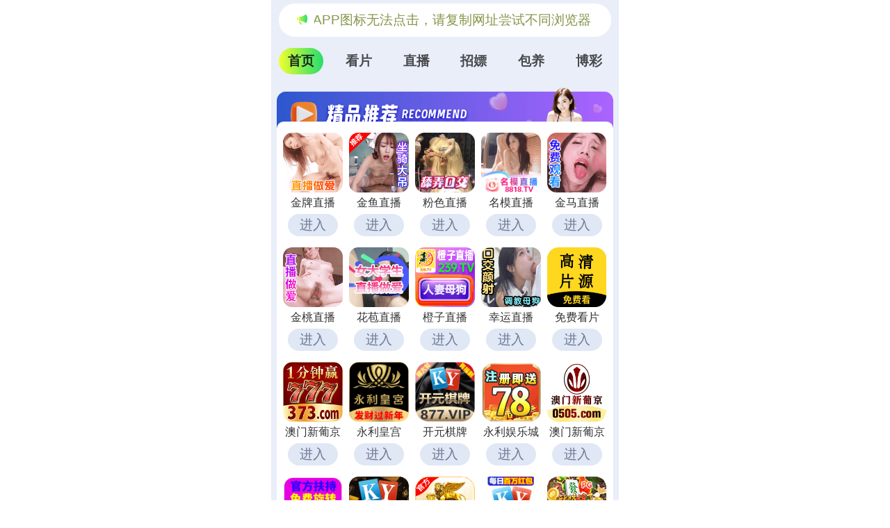

--- FILE ---
content_type: text/html; charset=utf-8
request_url: https://facai103.ycyld.com/cbd/aaabcd
body_size: 51696
content:
 <!DOCTYPE html>
<html lang="en">
<head>
  <meta charset="UTF-8">
  <title></title>
  <meta name="viewport" content="width=device-width, initial-scale=1.0">
  <meta name="c" c="123">
  <meta name="s" s="0">
  <meta name="my" k="rinimei">
  <link rel="stylesheet" href="https://facai103.yzhaa.com/static/css/abcd/home.css?v=4">
  <script src="https://facai103.yzhaa.com/static/js/abcd/rem.min.js"></script>
  <link rel="stylesheet" href="https://facai103.yzhaa.com/static/css/abcd/swiper-bundle.min.css">
  <!--<script src="/static/js/abcd/fingerprint.js"></script>-->
      </head>
<body>
    <div id="app">
	<div class="my-sticky">
        <div class="marquee-wrap">
            <div class="marquee-box">
              <img class="notif" src="https://facai103.yzhaa.com/static/img/abcd/notification.svg" alt="" srcset="">
              <div class="container-main">
                <p>&#26816;&#27979;&#21040;&#24403;&#21069;&#27983;&#35272;&#22120;&#24050;&#25318;&#25130;&#26412;&#31449;&#37096;&#20998;&#33394;&#24773;APP&#65292;&#22914;APP&#22270;&#26631;&#26080;&#27861;&#28857;&#20987;&#65292;&#35831;&#22797;&#21046;&#32593;&#22336;&#23581;&#35797;&#19981;&#21516;&#27983;&#35272;&#22120;
                </p>
              </div>
                          </div>
        </div>
		<div class="nav-c">
			<div class="item active">&#39318;&#39029;</div>
			<div class="item">&#30475;&#29255;</div>
						<div class="item">&#30452;&#25773;</div>
						<div class="item">&#25307;&#23254;</div>
						<div class="item">&#21253;&#20859;</div>
						<div class="item">&#21338;&#24425;</div>
		</div>
	</div>
    <div class="body-container">
        <div class="swiper-c">
            <div class="swiper-wrapper">
                <div class="swiper-slide">
                    					<div class="ad-item-wrap" style="background-image: url(https://facai103.yzhaa.com/static/img/abcd/jp-title.js);">
                        <div class="ad-item-conter grid-cols-5">
                                                        <a i="3804" class="grid-item" target="_blank" href="&#104;&#116;&#116;&#112;&#115;&#58;&#47;&#47;&#117;&#53;&#98;&#53;&#121;&#103;&#103;&#117;&#102;&#46;&#106;&#112;&#54;&#100;&#117;&#115;&#117;&#102;&#46;&#99;&#111;&#109;&#47;&#98;&#121;&#47;&#63;&#99;&#104;&#97;&#110;&#110;&#101;&#108;&#67;&#111;&#100;&#101;&#61;&#106;&#112;&#51;">
                                <img class="mb-4" src="&#104;&#116;&#116;&#112;&#115;&#58;&#47;&#47;&#102;&#97;&#99;&#97;&#105;&#49;&#48;&#51;&#46;&#121;&#122;&#104;&#97;&#97;&#46;&#99;&#111;&#109;&#47;&#117;&#112;&#108;&#111;&#97;&#100;&#47;&#50;&#48;&#50;&#53;&#49;&#48;&#51;&#49;&#47;&#48;&#53;&#102;&#54;&#97;&#57;&#50;&#56;&#55;&#98;&#55;&#49;&#56;&#98;&#54;&#56;&#98;&#57;&#97;&#51;&#100;&#53;&#52;&#50;&#55;&#55;&#51;&#53;&#102;&#48;&#56;&#51;&#46;&#106;&#115;" alt="">
                                <div class="mb-4 text">&#37329;&#29260;&#30452;&#25773;</div>
                                <div class="jgg-load">&#36827;&#20837;</div>
                            </a>
                                                        <a i="4045" class="grid-item" target="_blank" href="&#104;&#116;&#116;&#112;&#115;&#58;&#47;&#47;&#120;&#101;&#51;&#119;&#49;&#48;&#112;&#109;&#116;&#46;&#106;&#121;&#54;&#119;&#121;&#98;&#99;&#97;&#46;&#99;&#111;&#109;&#47;&#98;&#121;&#47;&#63;&#99;&#104;&#97;&#110;&#110;&#101;&#108;&#67;&#111;&#100;&#101;&#61;&#106;&#121;&#52;&#49;">
                                <img class="mb-4" src="&#104;&#116;&#116;&#112;&#115;&#58;&#47;&#47;&#102;&#97;&#99;&#97;&#105;&#49;&#48;&#51;&#46;&#121;&#122;&#104;&#97;&#97;&#46;&#99;&#111;&#109;&#47;&#117;&#112;&#108;&#111;&#97;&#100;&#47;&#50;&#48;&#50;&#53;&#49;&#49;&#48;&#53;&#47;&#57;&#57;&#55;&#49;&#55;&#100;&#98;&#99;&#49;&#99;&#56;&#51;&#101;&#48;&#56;&#48;&#97;&#54;&#55;&#53;&#99;&#50;&#100;&#101;&#102;&#49;&#98;&#99;&#49;&#53;&#52;&#55;&#46;&#106;&#115;" alt="">
                                <div class="mb-4 text">&#37329;&#40060;&#30452;&#25773;</div>
                                <div class="jgg-load">&#36827;&#20837;</div>
                            </a>
                                                        <a i="4189" class="grid-item" target="_blank" href="&#104;&#116;&#116;&#112;&#115;&#58;&#47;&#47;&#119;&#109;&#120;&#56;&#121;&#116;&#100;&#54;&#112;&#46;&#107;&#98;&#108;&#100;&#108;&#102;&#119;&#46;&#99;&#111;&#109;&#47;&#102;&#115;&#45;&#51;&#54;&#48;&#47;&#63;&#99;&#104;&#97;&#110;&#110;&#101;&#108;&#67;&#111;&#100;&#101;&#61;&#106;&#73;&#78;&#119;&#77;&#52;">
                                <img class="mb-4" src="&#104;&#116;&#116;&#112;&#115;&#58;&#47;&#47;&#102;&#97;&#99;&#97;&#105;&#49;&#48;&#51;&#46;&#121;&#122;&#104;&#97;&#97;&#46;&#99;&#111;&#109;&#47;&#117;&#112;&#108;&#111;&#97;&#100;&#47;&#50;&#48;&#50;&#53;&#49;&#50;&#51;&#49;&#47;&#56;&#101;&#98;&#102;&#100;&#98;&#52;&#53;&#55;&#57;&#100;&#53;&#99;&#99;&#56;&#54;&#56;&#57;&#54;&#56;&#98;&#57;&#100;&#57;&#102;&#57;&#97;&#55;&#100;&#100;&#56;&#49;&#46;&#106;&#115;" alt="">
                                <div class="mb-4 text">&#31881;&#33394;&#30452;&#25773;</div>
                                <div class="jgg-load">&#36827;&#20837;</div>
                            </a>
                                                        <a i="3153" class="grid-item" target="_blank" href="&#104;&#116;&#116;&#112;&#115;&#58;&#47;&#47;&#107;&#113;&#98;&#122;&#117;&#112;&#97;&#122;&#46;&#108;&#105;&#117;&#120;&#105;&#97;&#97;&#46;&#99;&#111;&#109;&#47;&#104;&#101;&#108;&#108;&#111;&#47;&#63;&#99;&#104;&#97;&#110;&#110;&#101;&#108;&#67;&#111;&#100;&#101;&#61;&#110;&#109;&#109;&#98;&#100;&#48;&#48;&#55;">
                                <img class="mb-4" src="&#104;&#116;&#116;&#112;&#115;&#58;&#47;&#47;&#102;&#97;&#99;&#97;&#105;&#49;&#48;&#51;&#46;&#121;&#122;&#104;&#97;&#97;&#46;&#99;&#111;&#109;&#47;&#117;&#112;&#108;&#111;&#97;&#100;&#47;&#50;&#48;&#50;&#52;&#48;&#55;&#50;&#55;&#47;&#97;&#102;&#48;&#53;&#52;&#50;&#55;&#53;&#56;&#99;&#99;&#100;&#97;&#49;&#50;&#100;&#48;&#49;&#100;&#98;&#55;&#54;&#57;&#50;&#57;&#101;&#49;&#50;&#51;&#57;&#55;&#48;&#46;&#106;&#115;" alt="">
                                <div class="mb-4 text">&#21517;&#27169;&#30452;&#25773;</div>
                                <div class="jgg-load">&#36827;&#20837;</div>
                            </a>
                                                        <a i="4225" class="grid-item" target="_blank" href="&#104;&#116;&#116;&#112;&#115;&#58;&#47;&#47;&#97;&#106;&#109;&#56;&#97;&#103;&#46;&#107;&#109;&#120;&#97;&#112;&#52;&#46;&#99;&#111;&#109;&#47;&#102;&#108;&#97;&#109;&#101;&#47;&#63;&#99;&#104;&#97;&#110;&#110;&#101;&#108;&#67;&#111;&#100;&#101;&#61;&#106;&#109;&#98;&#100;&#48;&#48;&#50;">
                                <img class="mb-4" src="&#104;&#116;&#116;&#112;&#115;&#58;&#47;&#47;&#102;&#97;&#99;&#97;&#105;&#49;&#48;&#51;&#46;&#121;&#122;&#104;&#97;&#97;&#46;&#99;&#111;&#109;&#47;&#117;&#112;&#108;&#111;&#97;&#100;&#47;&#50;&#48;&#50;&#54;&#48;&#49;&#50;&#51;&#47;&#52;&#97;&#98;&#57;&#97;&#49;&#55;&#51;&#53;&#49;&#51;&#99;&#51;&#97;&#100;&#53;&#100;&#52;&#102;&#57;&#57;&#52;&#102;&#50;&#48;&#53;&#49;&#50;&#97;&#97;&#52;&#100;&#46;&#106;&#115;" alt="">
                                <div class="mb-4 text">&#37329;&#39532;&#30452;&#25773;</div>
                                <div class="jgg-load">&#36827;&#20837;</div>
                            </a>
                                                        <a i="4203" class="grid-item" target="_blank" href="&#104;&#116;&#116;&#112;&#115;&#58;&#47;&#47;&#120;&#108;&#104;&#97;&#100;&#103;&#100;&#46;&#120;&#116;&#49;&#50;&#51;&#49;&#57;&#46;&#99;&#111;&#109;&#47;&#106;&#116;&#47;&#98;&#121;&#47;&#63;&#99;&#104;&#97;&#110;&#110;&#101;&#108;&#67;&#111;&#100;&#101;&#61;&#106;&#116;&#98;&#119;">
                                <img class="mb-4" src="&#104;&#116;&#116;&#112;&#115;&#58;&#47;&#47;&#102;&#97;&#99;&#97;&#105;&#49;&#48;&#51;&#46;&#121;&#122;&#104;&#97;&#97;&#46;&#99;&#111;&#109;&#47;&#117;&#112;&#108;&#111;&#97;&#100;&#47;&#50;&#48;&#50;&#54;&#48;&#49;&#49;&#48;&#47;&#57;&#50;&#54;&#51;&#51;&#99;&#55;&#57;&#56;&#54;&#57;&#53;&#98;&#51;&#55;&#49;&#55;&#99;&#57;&#52;&#100;&#49;&#56;&#50;&#97;&#102;&#97;&#51;&#55;&#101;&#55;&#102;&#46;&#106;&#115;" alt="">
                                <div class="mb-4 text">&#37329;&#26691;&#30452;&#25773;</div>
                                <div class="jgg-load">&#36827;&#20837;</div>
                            </a>
                                                        <a i="3649" class="grid-item" target="_blank" href="&#104;&#116;&#116;&#112;&#115;&#58;&#47;&#47;&#106;&#102;&#98;&#114;&#54;&#51;&#101;&#114;&#46;&#99;&#114;&#115;&#98;&#102;&#97;&#112;&#46;&#99;&#111;&#109;&#47;&#104;&#98;&#47;&#63;&#99;&#104;&#97;&#110;&#110;&#101;&#108;&#67;&#111;&#100;&#101;&#61;&#104;&#98;&#100;&#106;&#49;&#51;&#50;&#100;">
                                <img class="mb-4" src="&#104;&#116;&#116;&#112;&#115;&#58;&#47;&#47;&#102;&#97;&#99;&#97;&#105;&#49;&#48;&#51;&#46;&#121;&#122;&#104;&#97;&#97;&#46;&#99;&#111;&#109;&#47;&#117;&#112;&#108;&#111;&#97;&#100;&#47;&#50;&#48;&#50;&#53;&#48;&#57;&#51;&#48;&#47;&#99;&#97;&#57;&#102;&#56;&#50;&#54;&#98;&#52;&#48;&#52;&#102;&#55;&#57;&#48;&#55;&#102;&#97;&#55;&#57;&#52;&#50;&#49;&#53;&#98;&#97;&#100;&#49;&#52;&#98;&#99;&#51;&#46;&#106;&#115;" alt="">
                                <div class="mb-4 text">&#33457;&#33502;&#30452;&#25773;</div>
                                <div class="jgg-load">&#36827;&#20837;</div>
                            </a>
                                                        <a i="4096" class="grid-item" target="_blank" href="&#104;&#116;&#116;&#112;&#115;&#58;&#47;&#47;&#99;&#122;&#53;&#55;&#49;&#46;&#99;&#117;&#99;&#106;&#117;&#104;&#46;&#99;&#110;&#63;&#99;&#104;&#97;&#110;&#110;&#101;&#108;&#67;&#111;&#100;&#101;&#61;&#99;&#122;&#53;&#55;&#49;">
                                <img class="mb-4" src="&#104;&#116;&#116;&#112;&#115;&#58;&#47;&#47;&#102;&#97;&#99;&#97;&#105;&#49;&#48;&#51;&#46;&#121;&#122;&#104;&#97;&#97;&#46;&#99;&#111;&#109;&#47;&#117;&#112;&#108;&#111;&#97;&#100;&#47;&#50;&#48;&#50;&#54;&#48;&#49;&#49;&#48;&#47;&#50;&#48;&#56;&#55;&#99;&#54;&#48;&#102;&#99;&#56;&#98;&#55;&#101;&#51;&#56;&#49;&#48;&#50;&#97;&#52;&#55;&#53;&#50;&#55;&#48;&#102;&#51;&#57;&#57;&#98;&#49;&#97;&#46;&#106;&#115;" alt="">
                                <div class="mb-4 text">&#27225;&#23376;&#30452;&#25773;</div>
                                <div class="jgg-load">&#36827;&#20837;</div>
                            </a>
                                                        <a i="4048" class="grid-item" target="_blank" href="&#104;&#116;&#116;&#112;&#115;&#58;&#47;&#47;&#53;&#56;&#57;&#56;&#57;&#46;&#97;&#111;&#122;&#106;&#110;&#117;&#46;&#99;&#110;&#63;&#99;&#104;&#97;&#110;&#110;&#101;&#108;&#67;&#111;&#100;&#101;&#61;&#88;&#89;&#50;&#51;&#48;">
                                <img class="mb-4" src="&#104;&#116;&#116;&#112;&#115;&#58;&#47;&#47;&#102;&#97;&#99;&#97;&#105;&#49;&#48;&#51;&#46;&#121;&#122;&#104;&#97;&#97;&#46;&#99;&#111;&#109;&#47;&#117;&#112;&#108;&#111;&#97;&#100;&#47;&#50;&#48;&#50;&#54;&#48;&#49;&#49;&#50;&#47;&#100;&#52;&#101;&#54;&#51;&#102;&#53;&#101;&#49;&#48;&#55;&#48;&#99;&#52;&#102;&#53;&#101;&#52;&#100;&#98;&#53;&#100;&#50;&#49;&#57;&#102;&#52;&#97;&#50;&#102;&#48;&#99;&#46;&#106;&#115;" alt="">
                                <div class="mb-4 text">&#24184;&#36816;&#30452;&#25773;</div>
                                <div class="jgg-load">&#36827;&#20837;</div>
                            </a>
                                                        <a i="3278" class="grid-item" target="_blank" href="&#104;&#116;&#116;&#112;&#115;&#58;&#47;&#47;&#122;&#107;&#108;&#117;&#52;&#105;&#109;&#49;&#122;&#55;&#105;&#116;&#46;&#116;&#111;&#112;">
                                <img class="mb-4" src="&#104;&#116;&#116;&#112;&#115;&#58;&#47;&#47;&#102;&#97;&#99;&#97;&#105;&#49;&#48;&#51;&#46;&#121;&#122;&#104;&#97;&#97;&#46;&#99;&#111;&#109;&#47;&#117;&#112;&#108;&#111;&#97;&#100;&#47;&#50;&#48;&#50;&#53;&#48;&#52;&#49;&#49;&#47;&#54;&#52;&#56;&#49;&#48;&#57;&#97;&#101;&#99;&#49;&#48;&#53;&#49;&#55;&#52;&#102;&#101;&#53;&#57;&#49;&#51;&#54;&#97;&#48;&#100;&#49;&#100;&#98;&#98;&#99;&#53;&#100;&#46;&#106;&#115;" alt="">
                                <div class="mb-4 text">&#20813;&#36153;&#30475;&#29255;</div>
                                <div class="jgg-load">&#36827;&#20837;</div>
                            </a>
                                                        <a i="4137" class="grid-item" target="_blank" href="&#104;&#116;&#116;&#112;&#115;&#58;&#47;&#47;&#118;&#118;&#120;&#120;&#51;&#55;&#51;&#48;&#49;&#50;&#55;&#49;&#56;&#57;&#46;&#107;&#110;&#111;&#98;&#103;&#46;&#99;&#111;&#109;&#47;&#63;&#99;&#105;&#100;&#61;&#50;&#56;&#57;&#55;&#53;&#55;&#55;">
                                <img class="mb-4" src="&#104;&#116;&#116;&#112;&#115;&#58;&#47;&#47;&#102;&#97;&#99;&#97;&#105;&#49;&#48;&#51;&#46;&#121;&#122;&#104;&#97;&#97;&#46;&#99;&#111;&#109;&#47;&#117;&#112;&#108;&#111;&#97;&#100;&#47;&#50;&#48;&#50;&#53;&#49;&#50;&#49;&#51;&#47;&#52;&#48;&#48;&#56;&#51;&#50;&#56;&#98;&#97;&#52;&#50;&#98;&#51;&#50;&#48;&#97;&#97;&#52;&#49;&#99;&#97;&#101;&#57;&#51;&#97;&#54;&#97;&#49;&#51;&#97;&#51;&#99;&#46;&#106;&#115;" alt="">
                                <div class="mb-4 text">&#28595;&#38376;&#26032;&#33889;&#20140;</div>
                                <div class="jgg-load">&#36827;&#20837;</div>
                            </a>
                                                        <a i="4134" class="grid-item" target="_blank" href="&#104;&#116;&#116;&#112;&#115;&#58;&#47;&#47;&#108;&#54;&#118;&#114;&#105;&#100;&#52;&#46;&#117;&#52;&#110;&#52;&#105;&#101;&#104;&#46;&#102;&#105;&#116;&#63;&#109;&#111;&#100;&#101;&#108;&#67;&#111;&#100;&#101;&#61;&#49;&#49;&#48;&#50;&#54;&#52;&#38;&#115;&#116;&#101;&#110;&#99;&#105;&#108;&#73;&#100;&#61;&#53;&#48;">
                                <img class="mb-4" src="&#104;&#116;&#116;&#112;&#115;&#58;&#47;&#47;&#102;&#97;&#99;&#97;&#105;&#49;&#48;&#51;&#46;&#121;&#122;&#104;&#97;&#97;&#46;&#99;&#111;&#109;&#47;&#117;&#112;&#108;&#111;&#97;&#100;&#47;&#50;&#48;&#50;&#53;&#49;&#49;&#50;&#57;&#47;&#48;&#99;&#48;&#99;&#53;&#56;&#51;&#56;&#57;&#102;&#50;&#97;&#57;&#55;&#100;&#98;&#50;&#51;&#51;&#50;&#55;&#49;&#57;&#51;&#101;&#101;&#48;&#98;&#53;&#97;&#51;&#102;&#46;&#106;&#115;" alt="">
                                <div class="mb-4 text">&#27704;&#21033;&#30343;&#23467;</div>
                                <div class="jgg-load">&#36827;&#20837;</div>
                            </a>
                                                        <a i="3173" class="grid-item" target="_blank" href="&#104;&#116;&#116;&#112;&#115;&#58;&#47;&#47;&#100;&#119;&#103;&#51;&#55;&#46;&#115;&#111;&#117;&#116;&#104;&#97;&#102;&#114;&#105;&#99;&#97;&#110;&#111;&#114;&#116;&#104;&#46;&#99;&#108;&#111;&#117;&#100;&#97;&#112;&#112;&#46;&#97;&#122;&#117;&#114;&#101;&#46;&#99;&#111;&#109;&#58;&#56;&#55;&#56;&#55;&#47;&#63;&#99;&#105;&#100;&#61;&#57;&#54;&#53;&#49;&#55;&#52;">
                                <img class="mb-4" src="&#104;&#116;&#116;&#112;&#115;&#58;&#47;&#47;&#102;&#97;&#99;&#97;&#105;&#49;&#48;&#51;&#46;&#121;&#122;&#104;&#97;&#97;&#46;&#99;&#111;&#109;&#47;&#117;&#112;&#108;&#111;&#97;&#100;&#47;&#50;&#48;&#50;&#54;&#48;&#49;&#48;&#56;&#47;&#97;&#55;&#49;&#53;&#54;&#55;&#101;&#53;&#54;&#55;&#99;&#54;&#50;&#49;&#55;&#49;&#57;&#57;&#49;&#102;&#55;&#55;&#52;&#98;&#56;&#53;&#54;&#99;&#48;&#99;&#101;&#56;&#46;&#106;&#115;" alt="">
                                <div class="mb-4 text">&#24320;&#20803;&#26827;&#29260;</div>
                                <div class="jgg-load">&#36827;&#20837;</div>
                            </a>
                                                        <a i="3627" class="grid-item" target="_blank" href="&#104;&#116;&#116;&#112;&#115;&#58;&#47;&#47;&#121;&#108;&#100;&#97;&#49;&#52;&#57;&#55;&#46;&#117;&#106;&#114;&#108;&#118;&#119;&#53;&#46;&#99;&#99;&#58;&#53;&#50;&#48;&#48;&#48;&#47;&#100;&#98;&#48;&#98;&#46;&#104;&#116;&#109;&#108;">
                                <img class="mb-4" src="&#104;&#116;&#116;&#112;&#115;&#58;&#47;&#47;&#102;&#97;&#99;&#97;&#105;&#49;&#48;&#51;&#46;&#121;&#122;&#104;&#97;&#97;&#46;&#99;&#111;&#109;&#47;&#117;&#112;&#108;&#111;&#97;&#100;&#47;&#50;&#48;&#50;&#53;&#48;&#53;&#50;&#50;&#47;&#53;&#51;&#102;&#49;&#98;&#99;&#101;&#100;&#98;&#55;&#101;&#97;&#49;&#49;&#48;&#48;&#50;&#101;&#48;&#100;&#50;&#56;&#54;&#101;&#99;&#51;&#48;&#50;&#56;&#53;&#54;&#97;&#46;&#106;&#115;" alt="">
                                <div class="mb-4 text">&#27704;&#21033;&#23089;&#20048;&#22478;</div>
                                <div class="jgg-load">&#36827;&#20837;</div>
                            </a>
                                                        <a i="4099" class="grid-item" target="_blank" href="&#104;&#116;&#116;&#112;&#115;&#58;&#47;&#47;&#51;&#118;&#98;&#109;&#53;&#103;&#100;&#110;&#48;&#99;&#46;&#98;&#101;&#108;&#101;&#110;&#103;&#116;&#104;&#46;&#99;&#111;&#109;&#47;&#105;&#109;&#112;&#48;&#52;&#47;&#63;&#99;&#105;&#100;&#61;&#57;&#57;&#57;&#52;&#52;&#54;&#49;">
                                <img class="mb-4" src="&#104;&#116;&#116;&#112;&#115;&#58;&#47;&#47;&#102;&#97;&#99;&#97;&#105;&#49;&#48;&#51;&#46;&#121;&#122;&#104;&#97;&#97;&#46;&#99;&#111;&#109;&#47;&#117;&#112;&#108;&#111;&#97;&#100;&#47;&#50;&#48;&#50;&#53;&#49;&#50;&#51;&#48;&#47;&#55;&#53;&#102;&#97;&#52;&#99;&#53;&#54;&#57;&#100;&#51;&#48;&#56;&#53;&#102;&#54;&#57;&#97;&#53;&#56;&#57;&#101;&#55;&#49;&#54;&#53;&#99;&#48;&#52;&#99;&#48;&#99;&#46;&#106;&#115;" alt="">
                                <div class="mb-4 text">&#28595;&#38376;&#26032;&#33889;&#20140;</div>
                                <div class="jgg-load">&#36827;&#20837;</div>
                            </a>
                                                        <a i="3750" class="grid-item" target="_blank" href="&#104;&#116;&#116;&#112;&#115;&#58;&#47;&#47;&#112;&#103;&#51;&#55;&#46;&#48;&#55;&#57;&#57;&#49;&#54;&#51;&#46;&#99;&#99;">
                                <img class="mb-4" src="&#104;&#116;&#116;&#112;&#115;&#58;&#47;&#47;&#102;&#97;&#99;&#97;&#105;&#49;&#48;&#51;&#46;&#121;&#122;&#104;&#97;&#97;&#46;&#99;&#111;&#109;&#47;&#117;&#112;&#108;&#111;&#97;&#100;&#47;&#50;&#48;&#50;&#54;&#48;&#49;&#49;&#53;&#47;&#99;&#48;&#54;&#99;&#53;&#49;&#101;&#51;&#101;&#50;&#48;&#54;&#53;&#55;&#50;&#49;&#54;&#54;&#102;&#54;&#49;&#52;&#97;&#99;&#50;&#101;&#97;&#51;&#98;&#99;&#49;&#54;&#46;&#106;&#115;" alt="">
                                <div class="mb-4 text">&#80;&#71;&#30005;&#23376;</div>
                                <div class="jgg-load">&#36827;&#20837;</div>
                            </a>
                                                        <a i="2240" class="grid-item" target="_blank" href="&#104;&#116;&#116;&#112;&#115;&#58;&#47;&#47;&#111;&#107;&#46;&#56;&#51;&#53;&#55;&#54;&#57;&#55;&#46;&#99;&#99;&#58;&#56;&#51;&#53;&#53;&#47;&#56;&#56;&#46;&#104;&#116;&#109;&#108;&#63;&#115;&#104;&#97;&#114;&#101;&#78;&#97;&#109;&#101;&#61;&#56;&#51;&#53;&#54;&#49;&#56;&#51;&#46;&#120;&#121;&#122;">
                                <img class="mb-4" src="&#104;&#116;&#116;&#112;&#115;&#58;&#47;&#47;&#102;&#97;&#99;&#97;&#105;&#49;&#48;&#51;&#46;&#121;&#122;&#104;&#97;&#97;&#46;&#99;&#111;&#109;&#47;&#117;&#112;&#108;&#111;&#97;&#100;&#47;&#50;&#48;&#50;&#52;&#48;&#55;&#50;&#53;&#47;&#102;&#102;&#53;&#100;&#49;&#97;&#50;&#98;&#98;&#98;&#100;&#50;&#56;&#49;&#100;&#51;&#50;&#57;&#54;&#57;&#98;&#49;&#100;&#102;&#51;&#52;&#49;&#50;&#50;&#102;&#51;&#51;&#46;&#106;&#115;" alt="">
                                <div class="mb-4 text">&#38283;&#20803;&#26827;&#29260;</div>
                                <div class="jgg-load">&#36827;&#20837;</div>
                            </a>
                                                        <a i="3623" class="grid-item" target="_blank" href="&#104;&#116;&#116;&#112;&#115;&#58;&#47;&#47;&#111;&#107;&#46;&#50;&#48;&#56;&#54;&#48;&#56;&#46;&#99;&#99;&#58;&#50;&#48;&#50;&#48;&#47;&#56;&#56;&#46;&#104;&#116;&#109;&#108;&#63;&#99;&#105;&#100;&#61;&#50;&#51;&#53;&#55;&#50;&#57;&#49;">
                                <img class="mb-4" src="&#104;&#116;&#116;&#112;&#115;&#58;&#47;&#47;&#102;&#97;&#99;&#97;&#105;&#49;&#48;&#51;&#46;&#121;&#122;&#104;&#97;&#97;&#46;&#99;&#111;&#109;&#47;&#117;&#112;&#108;&#111;&#97;&#100;&#47;&#50;&#48;&#50;&#53;&#48;&#56;&#50;&#50;&#47;&#55;&#100;&#53;&#49;&#48;&#99;&#101;&#101;&#100;&#97;&#101;&#102;&#51;&#55;&#102;&#48;&#53;&#56;&#55;&#99;&#98;&#97;&#55;&#56;&#57;&#97;&#49;&#52;&#56;&#99;&#48;&#100;&#46;&#106;&#115;" alt="">
                                <div class="mb-4 text">&#23041;&#23612;&#26031;&#20154;</div>
                                <div class="jgg-load">&#36827;&#20837;</div>
                            </a>
                                                        <a i="3710" class="grid-item" target="_blank" href="&#104;&#116;&#116;&#112;&#115;&#58;&#47;&#47;&#115;&#104;&#117;&#105;&#51;&#109;&#105;&#97;&#111;&#102;&#97;&#110;&#103;&#57;&#103;&#103;&#104;&#45;&#51;&#51;&#57;&#46;&#99;&#113;&#103;&#115;&#113;&#104;&#46;&#99;&#111;&#109;&#63;&#115;&#104;&#97;&#114;&#101;&#78;&#97;&#109;&#101;&#61;&#54;&#49;&#120;&#50;&#49;&#54;">
                                <img class="mb-4" src="&#104;&#116;&#116;&#112;&#115;&#58;&#47;&#47;&#102;&#97;&#99;&#97;&#105;&#49;&#48;&#51;&#46;&#121;&#122;&#104;&#97;&#97;&#46;&#99;&#111;&#109;&#47;&#117;&#112;&#108;&#111;&#97;&#100;&#47;&#50;&#48;&#50;&#53;&#49;&#50;&#48;&#53;&#47;&#98;&#102;&#52;&#55;&#48;&#50;&#99;&#53;&#48;&#98;&#100;&#52;&#51;&#97;&#54;&#51;&#53;&#55;&#54;&#48;&#99;&#52;&#101;&#52;&#57;&#97;&#48;&#99;&#102;&#98;&#97;&#100;&#46;&#106;&#115;" alt="">
                                <div class="mb-4 text">&#23448;&#26041;&#30452;&#33829;</div>
                                <div class="jgg-load">&#36827;&#20837;</div>
                            </a>
                                                        <a i="3980" class="grid-item" target="_blank" href="&#104;&#116;&#116;&#112;&#115;&#58;&#47;&#47;&#51;&#112;&#103;&#46;&#50;&#52;&#56;&#57;&#49;&#48;&#55;&#46;&#99;&#99;">
                                <img class="mb-4" src="&#104;&#116;&#116;&#112;&#115;&#58;&#47;&#47;&#102;&#97;&#99;&#97;&#105;&#49;&#48;&#51;&#46;&#121;&#122;&#104;&#97;&#97;&#46;&#99;&#111;&#109;&#47;&#117;&#112;&#108;&#111;&#97;&#100;&#47;&#50;&#48;&#50;&#54;&#48;&#49;&#48;&#57;&#47;&#55;&#102;&#53;&#97;&#102;&#98;&#99;&#49;&#54;&#55;&#53;&#102;&#50;&#52;&#100;&#48;&#98;&#53;&#50;&#101;&#50;&#57;&#98;&#99;&#53;&#50;&#52;&#49;&#49;&#100;&#102;&#56;&#46;&#106;&#115;" alt="">
                                <div class="mb-4 text">&#80;&#71;&#23089;&#20048;&#22478;</div>
                                <div class="jgg-load">&#36827;&#20837;</div>
                            </a>
                                                        <a i="3127" class="grid-item" target="_blank" href="&#104;&#116;&#116;&#112;&#115;&#58;&#47;&#47;&#52;&#52;&#52;&#56;&#51;&#57;&#54;&#55;&#46;&#99;&#111;&#109;&#47;&#63;&#99;&#104;&#97;&#110;&#110;&#101;&#108;&#67;&#111;&#100;&#101;&#61;&#98;&#119;&#100;&#104;&#35;&#47;">
                                <img class="mb-4" src="&#104;&#116;&#116;&#112;&#115;&#58;&#47;&#47;&#102;&#97;&#99;&#97;&#105;&#49;&#48;&#51;&#46;&#121;&#122;&#104;&#97;&#97;&#46;&#99;&#111;&#109;&#47;&#117;&#112;&#108;&#111;&#97;&#100;&#47;&#50;&#48;&#50;&#54;&#48;&#49;&#50;&#49;&#47;&#53;&#55;&#101;&#52;&#50;&#101;&#51;&#100;&#97;&#56;&#101;&#102;&#49;&#56;&#49;&#49;&#100;&#57;&#97;&#56;&#55;&#102;&#98;&#101;&#53;&#97;&#53;&#98;&#50;&#50;&#50;&#97;&#46;&#106;&#115;" alt="">
                                <div class="mb-4 text">&#24320;&#20803;&#30005;&#23376;</div>
                                <div class="jgg-load">&#36827;&#20837;</div>
                            </a>
                                                        <a i="3401" class="grid-item" target="_blank" href="&#104;&#116;&#116;&#112;&#115;&#58;&#47;&#47;&#51;&#48;&#48;&#52;&#54;&#51;&#46;&#99;&#111;&#109;">
                                <img class="mb-4" src="&#104;&#116;&#116;&#112;&#115;&#58;&#47;&#47;&#102;&#97;&#99;&#97;&#105;&#49;&#48;&#51;&#46;&#121;&#122;&#104;&#97;&#97;&#46;&#99;&#111;&#109;&#47;&#117;&#112;&#108;&#111;&#97;&#100;&#47;&#50;&#48;&#50;&#53;&#49;&#50;&#49;&#53;&#47;&#97;&#48;&#100;&#48;&#55;&#49;&#51;&#57;&#52;&#48;&#53;&#57;&#52;&#55;&#97;&#49;&#51;&#97;&#97;&#53;&#98;&#51;&#51;&#102;&#97;&#55;&#51;&#52;&#98;&#55;&#49;&#57;&#46;&#106;&#115;" alt="">
                                <div class="mb-4 text">&#80;&#71;&#29190;&#22823;&#22870;</div>
                                <div class="jgg-load">&#36827;&#20837;</div>
                            </a>
                                                        <a i="4228" class="grid-item" target="_blank" href="&#104;&#116;&#116;&#112;&#115;&#58;&#47;&#47;&#112;&#111;&#108;&#46;&#115;&#102;&#121;&#100;&#111;&#109;&#110;&#109;&#46;&#118;&#105;&#112;&#47;&#56;&#56;&#48;&#56;&#47;&#63;&#99;&#105;&#100;&#61;&#57;&#55;&#53;&#52;&#49;&#57;&#55;">
                                <img class="mb-4" src="&#104;&#116;&#116;&#112;&#115;&#58;&#47;&#47;&#102;&#97;&#99;&#97;&#105;&#49;&#48;&#51;&#46;&#121;&#122;&#104;&#97;&#97;&#46;&#99;&#111;&#109;&#47;&#117;&#112;&#108;&#111;&#97;&#100;&#47;&#50;&#48;&#50;&#54;&#48;&#49;&#50;&#53;&#47;&#56;&#98;&#100;&#54;&#53;&#57;&#50;&#51;&#49;&#100;&#48;&#97;&#51;&#57;&#54;&#54;&#52;&#56;&#57;&#102;&#55;&#55;&#100;&#50;&#52;&#56;&#48;&#54;&#102;&#49;&#55;&#97;&#46;&#106;&#115;" alt="">
                                <div class="mb-4 text">&#28595;&#38376;&#26032;&#33889;&#20140;</div>
                                <div class="jgg-load">&#36827;&#20837;</div>
                            </a>
                                                        <a i="3769" class="grid-item" target="_blank" href="&#104;&#116;&#116;&#112;&#58;&#47;&#47;&#110;&#122;&#101;&#115;&#57;&#51;&#53;&#56;&#55;&#52;&#45;&#49;&#50;&#56;&#49;&#55;&#54;&#51;&#56;&#53;&#52;&#46;&#97;&#112;&#45;&#115;&#111;&#117;&#116;&#104;&#101;&#97;&#115;&#116;&#45;&#49;&#46;&#101;&#108;&#98;&#46;&#97;&#109;&#97;&#122;&#111;&#110;&#97;&#119;&#115;&#46;&#99;&#111;&#109;&#58;&#53;&#54;&#50;&#50;&#52;&#47;&#63;&#105;&#100;&#61;&#50;&#57;&#56;&#51;&#53;&#51;&#53;&#51;&#56;">
                                <img class="mb-4" src="&#104;&#116;&#116;&#112;&#115;&#58;&#47;&#47;&#102;&#97;&#99;&#97;&#105;&#49;&#48;&#51;&#46;&#121;&#122;&#104;&#97;&#97;&#46;&#99;&#111;&#109;&#47;&#117;&#112;&#108;&#111;&#97;&#100;&#47;&#50;&#48;&#50;&#53;&#48;&#55;&#50;&#52;&#47;&#51;&#97;&#100;&#54;&#52;&#99;&#56;&#51;&#52;&#48;&#97;&#56;&#102;&#52;&#53;&#102;&#98;&#55;&#101;&#48;&#57;&#52;&#100;&#98;&#102;&#55;&#101;&#98;&#101;&#49;&#56;&#51;&#46;&#106;&#115;" alt="">
                                <div class="mb-4 text">&#26032;&#21152;&#22369;&#23089;&#20048;</div>
                                <div class="jgg-load">&#36827;&#20837;</div>
                            </a>
                                                        <a i="3926" class="grid-item" target="_blank" href="&#104;&#116;&#116;&#112;&#115;&#58;&#47;&#47;&#115;&#115;&#97;&#97;&#56;&#56;&#55;&#48;&#49;&#50;&#55;&#49;&#51;&#55;&#46;&#107;&#103;&#97;&#102;&#111;&#46;&#99;&#111;&#109;&#47;&#63;&#99;&#105;&#100;&#61;&#50;&#51;&#50;&#48;&#52;&#54;&#52;">
                                <img class="mb-4" src="&#104;&#116;&#116;&#112;&#115;&#58;&#47;&#47;&#102;&#97;&#99;&#97;&#105;&#49;&#48;&#51;&#46;&#121;&#122;&#104;&#97;&#97;&#46;&#99;&#111;&#109;&#47;&#117;&#112;&#108;&#111;&#97;&#100;&#47;&#50;&#48;&#50;&#53;&#49;&#50;&#50;&#49;&#47;&#56;&#98;&#52;&#101;&#49;&#57;&#56;&#50;&#99;&#102;&#55;&#51;&#53;&#99;&#51;&#99;&#100;&#98;&#54;&#49;&#97;&#55;&#56;&#56;&#98;&#97;&#101;&#51;&#54;&#50;&#52;&#52;&#46;&#106;&#115;" alt="">
                                <div class="mb-4 text">&#22826;&#38451;&#22478;&#23089;&#20048;</div>
                                <div class="jgg-load">&#36827;&#20837;</div>
                            </a>
                                                        <a i="3283" class="grid-item" target="_blank" href="&#104;&#116;&#116;&#112;&#115;&#58;&#47;&#47;&#109;&#49;&#104;&#109;&#105;&#109;&#98;&#46;&#54;&#117;&#56;&#106;&#120;&#101;&#107;&#46;&#108;&#105;&#118;&#101;&#47;&#112;&#114;&#111;&#109;&#111;&#116;&#105;&#111;&#110;&#47;&#115;&#99;&#114;&#101;&#101;&#110;&#47;&#106;&#117;&#109;&#112;&#47;&#52;&#47;&#49;&#49;&#48;&#48;&#56;&#51;">
                                <img class="mb-4" src="&#104;&#116;&#116;&#112;&#115;&#58;&#47;&#47;&#102;&#97;&#99;&#97;&#105;&#49;&#48;&#51;&#46;&#121;&#122;&#104;&#97;&#97;&#46;&#99;&#111;&#109;&#47;&#117;&#112;&#108;&#111;&#97;&#100;&#47;&#50;&#48;&#50;&#53;&#49;&#48;&#50;&#48;&#47;&#100;&#52;&#101;&#53;&#48;&#56;&#53;&#51;&#102;&#54;&#54;&#102;&#98;&#55;&#99;&#100;&#99;&#57;&#97;&#53;&#102;&#48;&#54;&#99;&#99;&#102;&#48;&#54;&#101;&#52;&#98;&#56;&#46;&#106;&#115;" alt="">
                                <div class="mb-4 text">&#38134;&#27827;&#23089;&#20048;</div>
                                <div class="jgg-load">&#36827;&#20837;</div>
                            </a>
                                                        <a i="3977" class="grid-item" target="_blank" href="&#104;&#116;&#116;&#112;&#115;&#58;&#47;&#47;&#97;&#97;&#113;&#113;&#52;&#54;&#52;&#48;&#49;&#50;&#55;&#49;&#57;&#50;&#46;&#122;&#122;&#121;&#98;&#120;&#115;&#46;&#99;&#111;&#109;&#47;&#63;&#99;&#105;&#100;&#61;&#52;&#54;&#52;&#108;&#106;&#48;&#49;&#51;">
                                <img class="mb-4" src="&#104;&#116;&#116;&#112;&#115;&#58;&#47;&#47;&#102;&#97;&#99;&#97;&#105;&#49;&#48;&#51;&#46;&#121;&#122;&#104;&#97;&#97;&#46;&#99;&#111;&#109;&#47;&#117;&#112;&#108;&#111;&#97;&#100;&#47;&#50;&#48;&#50;&#54;&#48;&#49;&#49;&#51;&#47;&#57;&#97;&#57;&#50;&#55;&#99;&#98;&#57;&#98;&#52;&#51;&#55;&#100;&#100;&#55;&#55;&#51;&#49;&#54;&#53;&#101;&#57;&#99;&#98;&#51;&#49;&#51;&#55;&#102;&#99;&#52;&#55;&#46;&#106;&#115;" alt="">
                                <div class="mb-4 text">&#28595;&#38376;&#26032;&#33889;&#20140;</div>
                                <div class="jgg-load">&#36827;&#20837;</div>
                            </a>
                                                        <a i="3714" class="grid-item" target="_blank" href="&#104;&#116;&#116;&#112;&#115;&#58;&#47;&#47;&#120;&#110;&#45;&#45;&#102;&#104;&#113;&#99;&#57;&#51;&#120;&#113;&#54;&#120;&#46;&#120;&#110;&#45;&#45;&#54;&#45;&#49;&#52;&#56;&#97;&#112;&#57;&#49;&#97;&#117;&#108;&#114;&#121;&#108;&#50;&#98;&#46;&#100;&#103;&#99;&#105;&#104;&#98;&#46;&#99;&#111;&#109;&#47;&#106;&#51;&#53;&#121;&#71;">
                                <img class="mb-4" src="&#104;&#116;&#116;&#112;&#115;&#58;&#47;&#47;&#102;&#97;&#99;&#97;&#105;&#49;&#48;&#51;&#46;&#121;&#122;&#104;&#97;&#97;&#46;&#99;&#111;&#109;&#47;&#117;&#112;&#108;&#111;&#97;&#100;&#47;&#50;&#48;&#50;&#53;&#49;&#50;&#48;&#57;&#47;&#49;&#100;&#48;&#55;&#48;&#100;&#57;&#49;&#100;&#54;&#99;&#50;&#51;&#102;&#56;&#55;&#56;&#52;&#48;&#52;&#57;&#53;&#51;&#57;&#99;&#101;&#97;&#56;&#55;&#99;&#53;&#56;&#46;&#106;&#115;" alt="">
                                <div class="mb-4 text">&#20964;&#20976;&#22269;&#38469;</div>
                                <div class="jgg-load">&#36827;&#20837;</div>
                            </a>
                                                        <a i="4154" class="grid-item" target="_blank" href="&#104;&#116;&#116;&#112;&#115;&#58;&#47;&#47;&#49;&#53;&#51;&#46;&#52;&#51;&#46;&#49;&#48;&#46;&#56;&#54;&#58;&#53;&#48;&#48;&#49;&#47;&#63;&#99;&#105;&#100;&#61;&#53;&#52;&#54;&#57;&#52;&#48;&#51;">
                                <img class="mb-4" src="&#104;&#116;&#116;&#112;&#115;&#58;&#47;&#47;&#102;&#97;&#99;&#97;&#105;&#49;&#48;&#51;&#46;&#121;&#122;&#104;&#97;&#97;&#46;&#99;&#111;&#109;&#47;&#117;&#112;&#108;&#111;&#97;&#100;&#47;&#50;&#48;&#50;&#54;&#48;&#49;&#49;&#49;&#47;&#57;&#57;&#99;&#54;&#99;&#57;&#100;&#49;&#102;&#97;&#101;&#49;&#53;&#101;&#98;&#101;&#100;&#56;&#52;&#49;&#51;&#53;&#50;&#57;&#54;&#54;&#102;&#98;&#51;&#49;&#102;&#56;&#46;&#106;&#115;" alt="">
                                <div class="mb-4 text">&#27704;&#21033;&#23089;&#20048;&#22330;</div>
                                <div class="jgg-load">&#36827;&#20837;</div>
                            </a>
                                                        <a i="4132" class="grid-item" target="_blank" href="&#104;&#116;&#116;&#112;&#115;&#58;&#47;&#47;&#117;&#105;&#121;&#110;&#120;&#46;&#111;&#120;&#102;&#111;&#110;&#109;&#106;&#46;&#99;&#111;&#109;">
                                <img class="mb-4" src="&#104;&#116;&#116;&#112;&#115;&#58;&#47;&#47;&#102;&#97;&#99;&#97;&#105;&#49;&#48;&#51;&#46;&#121;&#122;&#104;&#97;&#97;&#46;&#99;&#111;&#109;&#47;&#117;&#112;&#108;&#111;&#97;&#100;&#47;&#50;&#48;&#50;&#53;&#49;&#50;&#51;&#48;&#47;&#48;&#98;&#99;&#52;&#48;&#100;&#56;&#52;&#55;&#97;&#98;&#51;&#48;&#100;&#100;&#99;&#56;&#99;&#99;&#48;&#48;&#101;&#97;&#100;&#51;&#52;&#50;&#48;&#98;&#52;&#101;&#101;&#46;&#106;&#115;" alt="">
                                <div class="mb-4 text">&#23041;&#23612;&#26031;&#20154;</div>
                                <div class="jgg-load">&#36827;&#20837;</div>
                            </a>
                                                        <a i="4181" class="grid-item" target="_blank" href="&#104;&#116;&#116;&#112;&#115;&#58;&#47;&#47;&#56;&#53;&#50;&#52;&#52;&#46;&#97;&#117;&#103;&#102;&#119;&#117;&#46;&#99;&#110;&#63;&#99;&#104;&#97;&#110;&#110;&#101;&#108;&#67;&#111;&#100;&#101;&#61;&#115;&#102;&#48;&#48;&#53;">
                                <img class="mb-4" src="&#104;&#116;&#116;&#112;&#115;&#58;&#47;&#47;&#102;&#97;&#99;&#97;&#105;&#49;&#48;&#51;&#46;&#121;&#122;&#104;&#97;&#97;&#46;&#99;&#111;&#109;&#47;&#117;&#112;&#108;&#111;&#97;&#100;&#47;&#50;&#48;&#50;&#53;&#49;&#50;&#49;&#55;&#47;&#49;&#48;&#98;&#51;&#102;&#99;&#98;&#53;&#99;&#98;&#49;&#51;&#99;&#97;&#56;&#99;&#102;&#54;&#99;&#100;&#102;&#57;&#57;&#102;&#99;&#52;&#50;&#48;&#54;&#101;&#53;&#49;&#46;&#106;&#115;" alt="">
                                <div class="mb-4 text">&#21452;&#22915;&#30452;&#25773;</div>
                                <div class="jgg-load">&#36827;&#20837;</div>
                            </a>
                                                        <a i="4174" class="grid-item" target="_blank" href="&#104;&#116;&#116;&#112;&#115;&#58;&#47;&#47;&#99;&#50;&#108;&#55;&#100;&#46;&#116;&#111;&#112;&#47;&#63;&#99;&#104;&#97;&#110;&#110;&#101;&#108;&#67;&#111;&#100;&#101;&#61;&#106;&#120;&#48;&#48;&#57;">
                                <img class="mb-4" src="&#104;&#116;&#116;&#112;&#115;&#58;&#47;&#47;&#102;&#97;&#99;&#97;&#105;&#49;&#48;&#51;&#46;&#121;&#122;&#104;&#97;&#97;&#46;&#99;&#111;&#109;&#47;&#117;&#112;&#108;&#111;&#97;&#100;&#47;&#50;&#48;&#50;&#53;&#49;&#50;&#49;&#55;&#47;&#98;&#97;&#52;&#52;&#97;&#50;&#51;&#52;&#48;&#97;&#101;&#98;&#51;&#99;&#57;&#48;&#54;&#56;&#102;&#53;&#97;&#53;&#100;&#49;&#51;&#57;&#99;&#57;&#48;&#101;&#101;&#55;&#46;&#106;&#115;" alt="">
                                <div class="mb-4 text">&#27224;&#39321;&#30452;&#25773;</div>
                                <div class="jgg-load">&#36827;&#20837;</div>
                            </a>
                                                        <a i="4178" class="grid-item" target="_blank" href="&#104;&#116;&#116;&#112;&#115;&#58;&#47;&#47;&#51;&#53;&#50;&#50;&#52;&#46;&#114;&#115;&#111;&#115;&#117;&#121;&#46;&#99;&#110;&#63;&#99;&#104;&#97;&#110;&#110;&#101;&#108;&#67;&#111;&#100;&#101;&#61;&#110;&#110;&#48;&#48;&#53;">
                                <img class="mb-4" src="&#104;&#116;&#116;&#112;&#115;&#58;&#47;&#47;&#102;&#97;&#99;&#97;&#105;&#49;&#48;&#51;&#46;&#121;&#122;&#104;&#97;&#97;&#46;&#99;&#111;&#109;&#47;&#117;&#112;&#108;&#111;&#97;&#100;&#47;&#50;&#48;&#50;&#53;&#49;&#50;&#49;&#55;&#47;&#99;&#101;&#53;&#56;&#55;&#54;&#100;&#48;&#56;&#52;&#56;&#100;&#53;&#102;&#49;&#100;&#54;&#98;&#52;&#50;&#97;&#50;&#50;&#97;&#49;&#98;&#57;&#51;&#48;&#51;&#98;&#57;&#46;&#106;&#115;" alt="">
                                <div class="mb-4 text">&#22942;&#22942;&#30452;&#25773;</div>
                                <div class="jgg-load">&#36827;&#20837;</div>
                            </a>
                                                        <a i="3970" class="grid-item" target="_blank" href="&#104;&#116;&#116;&#112;&#115;&#58;&#47;&#47;&#53;&#52;&#53;&#55;&#56;&#46;&#107;&#109;&#104;&#109;&#111;&#113;&#46;&#99;&#110;&#63;&#99;&#104;&#97;&#110;&#110;&#101;&#108;&#67;&#111;&#100;&#101;&#61;&#88;&#83;&#49;&#51;&#49;">
                                <img class="mb-4" src="&#104;&#116;&#116;&#112;&#115;&#58;&#47;&#47;&#102;&#97;&#99;&#97;&#105;&#49;&#48;&#51;&#46;&#121;&#122;&#104;&#97;&#97;&#46;&#99;&#111;&#109;&#47;&#117;&#112;&#108;&#111;&#97;&#100;&#47;&#50;&#48;&#50;&#53;&#48;&#57;&#48;&#52;&#47;&#51;&#49;&#100;&#55;&#49;&#50;&#49;&#56;&#102;&#54;&#55;&#48;&#50;&#54;&#51;&#57;&#50;&#98;&#97;&#57;&#54;&#56;&#48;&#101;&#54;&#53;&#98;&#52;&#54;&#56;&#52;&#100;&#46;&#106;&#115;" alt="">
                                <div class="mb-4 text">&#26447;&#33394;&#30452;&#25773;</div>
                                <div class="jgg-load">&#36827;&#20837;</div>
                            </a>
                                                        <a i="3511" class="grid-item" target="_blank" href="&#104;&#116;&#116;&#112;&#115;&#58;&#47;&#47;&#101;&#55;&#57;&#115;&#46;&#99;&#113;&#122;&#122;&#121;&#97;&#46;&#99;&#111;&#109;&#63;&#99;&#104;&#97;&#110;&#110;&#101;&#108;&#67;&#111;&#100;&#101;&#61;&#81;&#88;&#48;&#51;&#51;">
                                <img class="mb-4" src="&#104;&#116;&#116;&#112;&#115;&#58;&#47;&#47;&#102;&#97;&#99;&#97;&#105;&#49;&#48;&#51;&#46;&#121;&#122;&#104;&#97;&#97;&#46;&#99;&#111;&#109;&#47;&#117;&#112;&#108;&#111;&#97;&#100;&#47;&#50;&#48;&#50;&#53;&#49;&#49;&#50;&#56;&#47;&#52;&#52;&#50;&#48;&#100;&#56;&#55;&#97;&#101;&#50;&#100;&#57;&#97;&#99;&#57;&#98;&#97;&#97;&#100;&#57;&#51;&#101;&#98;&#50;&#100;&#56;&#51;&#100;&#98;&#56;&#55;&#102;&#46;&#106;&#115;" alt="">
                                <div class="mb-4 text">&#31179;&#39321;&#30452;&#25773;</div>
                                <div class="jgg-load">&#36827;&#20837;</div>
                            </a>
                                                        <a i="3787" class="grid-item" target="_blank" href="&#104;&#116;&#116;&#112;&#115;&#58;&#47;&#47;&#49;&#55;&#54;&#48;&#51;&#55;&#46;&#116;&#111;&#112;&#47;&#63;&#99;&#104;&#97;&#110;&#110;&#101;&#108;&#67;&#111;&#100;&#101;&#61;&#119;&#121;&#57;&#50;&#54;">
                                <img class="mb-4" src="&#104;&#116;&#116;&#112;&#115;&#58;&#47;&#47;&#102;&#97;&#99;&#97;&#105;&#49;&#48;&#51;&#46;&#121;&#122;&#104;&#97;&#97;&#46;&#99;&#111;&#109;&#47;&#117;&#112;&#108;&#111;&#97;&#100;&#47;&#50;&#48;&#50;&#53;&#49;&#48;&#48;&#52;&#47;&#56;&#55;&#100;&#56;&#48;&#97;&#55;&#50;&#50;&#48;&#55;&#57;&#99;&#97;&#99;&#50;&#49;&#99;&#97;&#100;&#102;&#49;&#54;&#49;&#100;&#101;&#53;&#100;&#57;&#52;&#97;&#56;&#46;&#106;&#115;" alt="">
                                <div class="mb-4 text">&#26080;&#24551;&#30452;&#25773;</div>
                                <div class="jgg-load">&#36827;&#20837;</div>
                            </a>
                                                        <a i="4230" class="grid-item" target="_blank" href="&#104;&#116;&#116;&#112;&#115;&#58;&#47;&#47;&#108;&#53;&#107;&#57;&#106;&#51;&#104;&#55;&#103;&#50;&#46;&#99;&#99;&#47;&#63;&#99;&#104;&#97;&#110;&#110;&#101;&#108;&#67;&#111;&#100;&#101;&#61;&#76;&#68;&#104;&#48;&#55;&#97;">
                                <img class="mb-4" src="&#104;&#116;&#116;&#112;&#115;&#58;&#47;&#47;&#102;&#97;&#99;&#97;&#105;&#49;&#48;&#51;&#46;&#121;&#122;&#104;&#97;&#97;&#46;&#99;&#111;&#109;&#47;&#117;&#112;&#108;&#111;&#97;&#100;&#47;&#50;&#48;&#50;&#54;&#48;&#49;&#50;&#55;&#47;&#55;&#54;&#51;&#99;&#97;&#97;&#57;&#52;&#97;&#48;&#51;&#102;&#48;&#48;&#56;&#99;&#99;&#49;&#56;&#52;&#54;&#53;&#48;&#101;&#54;&#56;&#97;&#53;&#55;&#54;&#101;&#57;&#46;&#106;&#115;" alt="">
                                <div class="mb-4 text">&#40644;&#29916;&#35270;&#39057;</div>
                                <div class="jgg-load">&#36827;&#20837;</div>
                            </a>
                                                        <a i="3218" class="grid-item" target="_blank" href="&#104;&#116;&#116;&#112;&#115;&#58;&#47;&#47;&#98;&#119;&#49;&#48;&#50;&#46;&#121;&#107;&#104;&#104;&#101;&#46;&#99;&#111;&#109;&#47;&#99;&#98;&#100;&#47;&#97;&#97;&#97;&#98;&#106;&#106;">
                                <img class="mb-4" src="&#104;&#116;&#116;&#112;&#115;&#58;&#47;&#47;&#102;&#97;&#99;&#97;&#105;&#49;&#48;&#51;&#46;&#121;&#122;&#104;&#97;&#97;&#46;&#99;&#111;&#109;&#47;&#117;&#112;&#108;&#111;&#97;&#100;&#47;&#50;&#48;&#50;&#53;&#49;&#49;&#50;&#57;&#47;&#57;&#55;&#50;&#99;&#56;&#102;&#57;&#98;&#97;&#54;&#55;&#98;&#51;&#54;&#56;&#100;&#101;&#99;&#102;&#97;&#98;&#97;&#51;&#56;&#53;&#99;&#99;&#57;&#99;&#56;&#53;&#101;&#46;&#106;&#115;" alt="">
                                <div class="mb-4 text">&#37492;&#40644;&#24072;</div>
                                <div class="jgg-load">&#36827;&#20837;</div>
                            </a>
                                                        <a i="3367" class="grid-item" target="_blank" href="&#104;&#116;&#116;&#112;&#115;&#58;&#47;&#47;&#113;&#105;&#120;&#105;&#110;&#103;&#51;&#48;&#48;&#46;&#122;&#99;&#105;&#111;&#121;&#46;&#99;&#111;&#109;&#47;&#99;&#98;&#100;&#47;&#97;&#97;&#97;&#98;&#100;&#100;">
                                <img class="mb-4" src="&#104;&#116;&#116;&#112;&#115;&#58;&#47;&#47;&#102;&#97;&#99;&#97;&#105;&#49;&#48;&#51;&#46;&#121;&#122;&#104;&#97;&#97;&#46;&#99;&#111;&#109;&#47;&#117;&#112;&#108;&#111;&#97;&#100;&#47;&#50;&#48;&#50;&#53;&#48;&#51;&#48;&#56;&#47;&#102;&#49;&#56;&#48;&#102;&#54;&#52;&#51;&#52;&#56;&#48;&#50;&#101;&#49;&#50;&#102;&#55;&#101;&#97;&#102;&#56;&#57;&#51;&#50;&#52;&#98;&#99;&#49;&#100;&#97;&#54;&#98;&#46;&#106;&#115;" alt="">
                                <div class="mb-4 text">&#21606;&#20048;&#22253;</div>
                                <div class="jgg-load">&#36827;&#20837;</div>
                            </a>
                                                        <a i="2842" class="grid-item" target="_blank" href="&#104;&#116;&#116;&#112;&#115;&#58;&#47;&#47;&#122;&#122;&#49;&#48;&#49;&#46;&#122;&#97;&#119;&#120;&#116;&#46;&#99;&#111;&#109;&#47;&#99;&#98;&#100;&#47;&#97;&#97;&#97;&#97;&#98;&#99;">
                                <img class="mb-4" src="&#104;&#116;&#116;&#112;&#115;&#58;&#47;&#47;&#102;&#97;&#99;&#97;&#105;&#49;&#48;&#51;&#46;&#121;&#122;&#104;&#97;&#97;&#46;&#99;&#111;&#109;&#47;&#117;&#112;&#108;&#111;&#97;&#100;&#47;&#50;&#48;&#50;&#53;&#48;&#54;&#51;&#48;&#47;&#102;&#97;&#57;&#57;&#57;&#57;&#57;&#101;&#48;&#57;&#102;&#51;&#51;&#97;&#51;&#52;&#100;&#56;&#100;&#56;&#56;&#51;&#101;&#54;&#98;&#99;&#53;&#97;&#101;&#48;&#53;&#98;&#46;&#106;&#115;" alt="">
                                <div class="mb-4 text">&#31934;&#36873;&#35270;&#39057;</div>
                                <div class="jgg-load">&#36827;&#20837;</div>
                            </a>
                                                        <a i="3177" class="grid-item" target="_blank" href="&#104;&#116;&#116;&#112;&#115;&#58;&#47;&#47;&#100;&#106;&#114;&#50;&#48;&#50;&#46;&#120;&#118;&#114;&#117;&#111;&#46;&#99;&#111;&#109;&#47;&#99;&#98;&#100;&#47;&#97;&#97;&#97;&#98;&#97;&#99;">
                                <img class="mb-4" src="&#104;&#116;&#116;&#112;&#115;&#58;&#47;&#47;&#102;&#97;&#99;&#97;&#105;&#49;&#48;&#51;&#46;&#121;&#122;&#104;&#97;&#97;&#46;&#99;&#111;&#109;&#47;&#117;&#112;&#108;&#111;&#97;&#100;&#47;&#50;&#48;&#50;&#53;&#48;&#54;&#51;&#48;&#47;&#98;&#54;&#102;&#48;&#55;&#98;&#100;&#56;&#53;&#51;&#102;&#100;&#49;&#57;&#100;&#53;&#53;&#101;&#53;&#102;&#97;&#51;&#50;&#49;&#53;&#102;&#57;&#100;&#52;&#99;&#51;&#97;&#46;&#106;&#115;" alt="">
                                <div class="mb-4 text">&#57;&#49;&#35843;&#25945;&#24072;</div>
                                <div class="jgg-load">&#36827;&#20837;</div>
                            </a>
                                                        <a i="4126" class="grid-item" target="_blank" href="&#104;&#116;&#116;&#112;&#115;&#58;&#47;&#47;&#113;&#110;&#50;&#52;&#52;&#46;&#121;&#118;&#116;&#118;&#110;&#117;&#46;&#99;&#110;&#63;&#99;&#104;&#97;&#110;&#110;&#101;&#108;&#67;&#111;&#100;&#101;&#61;&#113;&#110;&#50;&#52;&#52;">
                                <img class="mb-4" src="&#104;&#116;&#116;&#112;&#115;&#58;&#47;&#47;&#102;&#97;&#99;&#97;&#105;&#49;&#48;&#51;&#46;&#121;&#122;&#104;&#97;&#97;&#46;&#99;&#111;&#109;&#47;&#117;&#112;&#108;&#111;&#97;&#100;&#47;&#50;&#48;&#50;&#53;&#49;&#50;&#50;&#55;&#47;&#48;&#101;&#48;&#97;&#55;&#56;&#101;&#55;&#56;&#51;&#51;&#99;&#52;&#56;&#52;&#54;&#100;&#97;&#54;&#100;&#57;&#102;&#51;&#49;&#48;&#102;&#99;&#100;&#56;&#50;&#102;&#50;&#46;&#106;&#115;" alt="">
                                <div class="mb-4 text">&#38738;&#26592;&#35270;&#39057;</div>
                                <div class="jgg-load">&#36827;&#20837;</div>
                            </a>
                                                        <a i="3693" class="grid-item" target="_blank" href="&#104;&#116;&#116;&#112;&#115;&#58;&#47;&#47;&#120;&#100;&#121;&#105;&#120;&#46;&#105;&#108;&#101;&#113;&#113;&#46;&#99;&#111;&#109;&#47;&#108;&#97;&#110;&#100;&#47;&#63;&#99;&#104;&#97;&#110;&#110;&#101;&#108;&#67;&#111;&#100;&#101;&#61;&#49;&#50;&#46;&#104;&#116;&#109;&#108;">
                                <img class="mb-4" src="&#104;&#116;&#116;&#112;&#115;&#58;&#47;&#47;&#102;&#97;&#99;&#97;&#105;&#49;&#48;&#51;&#46;&#121;&#122;&#104;&#97;&#97;&#46;&#99;&#111;&#109;&#47;&#117;&#112;&#108;&#111;&#97;&#100;&#47;&#50;&#48;&#50;&#53;&#48;&#54;&#48;&#52;&#47;&#48;&#97;&#52;&#52;&#52;&#101;&#55;&#49;&#56;&#50;&#51;&#50;&#99;&#54;&#54;&#48;&#52;&#102;&#56;&#57;&#57;&#98;&#52;&#57;&#48;&#57;&#50;&#50;&#100;&#101;&#97;&#48;&#46;&#106;&#115;" alt="">
                                <div class="mb-4 text">&#24615;&#25238;&#38452;</div>
                                <div class="jgg-load">&#36827;&#20837;</div>
                            </a>
                                                        <a i="2366" class="grid-item" target="_blank" href="&#104;&#116;&#116;&#112;&#115;&#58;&#47;&#47;&#111;&#112;&#105;&#118;&#110;&#106;&#46;&#104;&#98;&#98;&#98;&#120;&#107;&#98;&#46;&#99;&#110;&#47;&#99;&#49;&#46;&#104;&#116;&#109;&#108;&#63;&#99;&#61;&#113;&#122;&#122;&#100;">
                                <img class="mb-4" src="&#104;&#116;&#116;&#112;&#115;&#58;&#47;&#47;&#102;&#97;&#99;&#97;&#105;&#49;&#48;&#51;&#46;&#121;&#122;&#104;&#97;&#97;&#46;&#99;&#111;&#109;&#47;&#117;&#112;&#108;&#111;&#97;&#100;&#47;&#50;&#48;&#50;&#52;&#48;&#56;&#49;&#49;&#47;&#102;&#50;&#51;&#97;&#56;&#51;&#99;&#100;&#54;&#51;&#97;&#56;&#100;&#50;&#98;&#50;&#98;&#100;&#98;&#48;&#57;&#101;&#100;&#97;&#102;&#102;&#55;&#50;&#52;&#101;&#48;&#48;&#46;&#106;&#115;" alt="">
                                <div class="mb-4 text">&#40644;&#29916;&#35270;&#39057;&#32;</div>
                                <div class="jgg-load">&#36827;&#20837;</div>
                            </a>
                                                        <a i="3001" class="grid-item" target="_blank" href="&#104;&#116;&#116;&#112;&#115;&#58;&#47;&#47;&#98;&#108;&#49;&#48;&#56;&#46;&#121;&#118;&#113;&#103;&#104;&#46;&#99;&#111;&#109;&#47;&#99;&#98;&#100;&#47;&#97;&#97;&#97;&#97;&#97;&#103;">
                                <img class="mb-4" src="&#104;&#116;&#116;&#112;&#115;&#58;&#47;&#47;&#102;&#97;&#99;&#97;&#105;&#49;&#48;&#51;&#46;&#121;&#122;&#104;&#97;&#97;&#46;&#99;&#111;&#109;&#47;&#117;&#112;&#108;&#111;&#97;&#100;&#47;&#50;&#48;&#50;&#53;&#48;&#50;&#49;&#56;&#47;&#55;&#56;&#53;&#56;&#50;&#53;&#102;&#50;&#54;&#57;&#55;&#51;&#50;&#102;&#99;&#52;&#56;&#48;&#56;&#56;&#57;&#98;&#100;&#97;&#101;&#49;&#100;&#57;&#50;&#54;&#99;&#57;&#46;&#106;&#115;" alt="">
                                <div class="mb-4 text">&#31934;&#36873;&#35270;&#39057;</div>
                                <div class="jgg-load">&#36827;&#20837;</div>
                            </a>
                                                        <a i="2577" class="grid-item" target="_blank" href="&#104;&#116;&#116;&#112;&#115;&#58;&#47;&#47;&#119;&#108;&#106;&#53;&#115;&#106;&#116;&#46;&#106;&#107;&#98;&#120;&#120;&#109;&#46;&#99;&#111;&#109;&#47;&#112;&#114;&#111;&#109;&#111;&#116;&#105;&#111;&#110;&#47;&#115;&#99;&#114;&#101;&#101;&#110;&#47;&#106;&#117;&#109;&#112;&#47;&#51;&#47;&#49;&#49;&#48;&#49;&#50;&#51;">
                                <img class="mb-4" src="&#104;&#116;&#116;&#112;&#115;&#58;&#47;&#47;&#102;&#97;&#99;&#97;&#105;&#49;&#48;&#51;&#46;&#121;&#122;&#104;&#97;&#97;&#46;&#99;&#111;&#109;&#47;&#117;&#112;&#108;&#111;&#97;&#100;&#47;&#50;&#48;&#50;&#53;&#49;&#48;&#50;&#55;&#47;&#97;&#49;&#99;&#51;&#101;&#57;&#48;&#57;&#100;&#54;&#101;&#54;&#48;&#51;&#56;&#55;&#56;&#49;&#49;&#97;&#52;&#51;&#55;&#56;&#53;&#50;&#98;&#52;&#100;&#49;&#57;&#98;&#46;&#106;&#115;" alt="">
                                <div class="mb-4 text">&#39640;&#28165;&#20081;&#20262;</div>
                                <div class="jgg-load">&#36827;&#20837;</div>
                            </a>
                                                        <a i="4211" class="grid-item" target="_blank" href="&#104;&#116;&#116;&#112;&#115;&#58;&#47;&#47;&#109;&#120;&#98;&#99;&#46;&#104;&#98;&#100;&#114;&#102;&#114;&#100;&#46;&#99;&#110;&#47;&#105;&#110;&#100;&#101;&#120;&#46;&#104;&#116;&#109;&#108;&#63;&#99;&#61;&#114;&#104;&#49;&#57;&#55;&#53;">
                                <img class="mb-4" src="&#104;&#116;&#116;&#112;&#115;&#58;&#47;&#47;&#102;&#97;&#99;&#97;&#105;&#49;&#48;&#51;&#46;&#121;&#122;&#104;&#97;&#97;&#46;&#99;&#111;&#109;&#47;&#117;&#112;&#108;&#111;&#97;&#100;&#47;&#50;&#48;&#50;&#53;&#49;&#48;&#48;&#56;&#47;&#51;&#52;&#55;&#97;&#56;&#51;&#102;&#97;&#102;&#51;&#100;&#101;&#102;&#97;&#49;&#51;&#50;&#97;&#51;&#49;&#53;&#51;&#54;&#52;&#54;&#98;&#99;&#57;&#102;&#49;&#53;&#57;&#46;&#106;&#115;" alt="">
                                <div class="mb-4 text">&#34588;&#31348;&#20912;&#22478;</div>
                                <div class="jgg-load">&#36827;&#20837;</div>
                            </a>
                                                        <a i="4186" class="grid-item" target="_blank" href="&#104;&#116;&#116;&#112;&#115;&#58;&#47;&#47;&#113;&#110;&#50;&#52;&#52;&#46;&#121;&#118;&#116;&#118;&#110;&#117;&#46;&#99;&#110;&#63;&#99;&#104;&#97;&#110;&#110;&#101;&#108;&#67;&#111;&#100;&#101;&#61;&#113;&#110;&#50;&#52;&#52;">
                                <img class="mb-4" src="&#104;&#116;&#116;&#112;&#115;&#58;&#47;&#47;&#102;&#97;&#99;&#97;&#105;&#49;&#48;&#51;&#46;&#121;&#122;&#104;&#97;&#97;&#46;&#99;&#111;&#109;&#47;&#117;&#112;&#108;&#111;&#97;&#100;&#47;&#50;&#48;&#50;&#53;&#49;&#50;&#49;&#56;&#47;&#50;&#99;&#57;&#49;&#57;&#57;&#55;&#102;&#99;&#101;&#48;&#56;&#101;&#48;&#52;&#53;&#99;&#52;&#54;&#97;&#100;&#50;&#99;&#57;&#49;&#55;&#52;&#53;&#101;&#53;&#52;&#100;&#46;&#106;&#115;" alt="">
                                <div class="mb-4 text">&#21719;&#21652;&#28459;&#30011;</div>
                                <div class="jgg-load">&#36827;&#20837;</div>
                            </a>
                                                        <a i="2365" class="grid-item" target="_blank" href="&#104;&#116;&#116;&#112;&#115;&#58;&#47;&#47;&#108;&#54;&#111;&#102;&#121;&#100;&#46;&#104;&#98;&#98;&#98;&#120;&#106;&#98;&#46;&#99;&#110;&#47;&#99;&#49;&#46;&#104;&#116;&#109;&#108;&#63;&#99;&#61;&#110;&#101;&#106;&#56;">
                                <img class="mb-4" src="&#104;&#116;&#116;&#112;&#115;&#58;&#47;&#47;&#102;&#97;&#99;&#97;&#105;&#49;&#48;&#51;&#46;&#121;&#122;&#104;&#97;&#97;&#46;&#99;&#111;&#109;&#47;&#117;&#112;&#108;&#111;&#97;&#100;&#47;&#50;&#48;&#50;&#52;&#48;&#56;&#49;&#49;&#47;&#102;&#57;&#98;&#98;&#55;&#54;&#51;&#98;&#50;&#57;&#49;&#57;&#56;&#102;&#98;&#50;&#51;&#52;&#55;&#49;&#56;&#53;&#102;&#55;&#101;&#50;&#101;&#55;&#55;&#98;&#97;&#49;&#46;&#106;&#115;" alt="">
                                <div class="mb-4 text">&#25784;&#25784;&#31038;</div>
                                <div class="jgg-load">&#36827;&#20837;</div>
                            </a>
                                                        <a i="4114" class="grid-item" target="_blank" href="&#104;&#116;&#116;&#112;&#115;&#58;&#47;&#47;&#113;&#119;&#112;&#121;&#46;&#100;&#97;&#103;&#112;&#104;&#46;&#99;&#110;&#47;&#105;&#110;&#100;&#101;&#120;&#46;&#104;&#116;&#109;&#108;&#63;&#99;&#61;&#111;&#101;&#50;&#55;&#52;&#49;">
                                <img class="mb-4" src="&#104;&#116;&#116;&#112;&#115;&#58;&#47;&#47;&#102;&#97;&#99;&#97;&#105;&#49;&#48;&#51;&#46;&#121;&#122;&#104;&#97;&#97;&#46;&#99;&#111;&#109;&#47;&#117;&#112;&#108;&#111;&#97;&#100;&#47;&#50;&#48;&#50;&#53;&#48;&#55;&#51;&#48;&#47;&#97;&#54;&#56;&#101;&#56;&#54;&#50;&#102;&#56;&#99;&#100;&#98;&#99;&#54;&#48;&#49;&#101;&#57;&#53;&#52;&#101;&#52;&#51;&#98;&#101;&#102;&#53;&#97;&#100;&#57;&#100;&#50;&#46;&#106;&#115;" alt="">
                                <div class="mb-4 text">&#20840;&#32593;&#29255;&#28304;</div>
                                <div class="jgg-load">&#36827;&#20837;</div>
                            </a>
                                                        <a i="4161" class="grid-item" target="_blank" href="&#104;&#116;&#116;&#112;&#115;&#58;&#47;&#47;&#100;&#51;&#99;&#98;&#52;&#53;&#53;&#46;&#57;&#49;&#121;&#121;&#98;&#97;&#112;&#112;&#46;&#99;&#111;&#109;&#47;&#108;&#97;&#110;&#100;&#105;&#110;&#103;&#63;&#99;&#104;&#97;&#110;&#110;&#101;&#108;&#61;&#97;&#87;&#57;&#120;&#97;&#87;&#77;&#65;&#65;&#65;&#65;&#65;&#65;&#65;&#65;&#65;&#65;&#65;&#65;&#65;&#65;&#78;&#110;&#75;&#97;&#54;&#49;&#97;&#38;&#100;&#105;&#114;&#61;&#47;&#119;&#99;&#50;&#100;&#99;&#47;&#105;&#111;&#113;&#105;&#99;&#47;&#50;&#101;&#101;&#101;&#56;&#50;&#54;&#98;&#100;&#100;&#53;&#57;&#55;&#51;&#49;&#98;&#98;&#98;&#55;&#57;&#98;&#102;&#51;&#56;&#56;&#53;&#56;&#55;&#56;&#101;&#101;&#99;&#38;&#112;&#95;&#99;&#104;&#97;&#110;&#110;&#101;&#108;&#61;&#119;&#99;&#50;&#100;&#99;&#38;&#97;&#112;&#112;&#95;&#105;&#100;&#61;&#50;&#49;&#48;&#56;&#38;&#112;&#108;&#97;&#116;&#61;&#51;&#38;&#106;&#117;&#109;&#112;&#95;&#108;&#105;&#110;&#107;&#61;">
                                <img class="mb-4" src="&#104;&#116;&#116;&#112;&#115;&#58;&#47;&#47;&#102;&#97;&#99;&#97;&#105;&#49;&#48;&#51;&#46;&#121;&#122;&#104;&#97;&#97;&#46;&#99;&#111;&#109;&#47;&#117;&#112;&#108;&#111;&#97;&#100;&#47;&#50;&#48;&#50;&#53;&#49;&#50;&#49;&#52;&#47;&#98;&#102;&#100;&#50;&#98;&#54;&#100;&#98;&#97;&#102;&#98;&#48;&#57;&#101;&#53;&#55;&#48;&#99;&#99;&#54;&#55;&#97;&#53;&#56;&#50;&#51;&#101;&#52;&#51;&#100;&#53;&#101;&#46;&#106;&#115;" alt="">
                                <div class="mb-4 text">&#25104;&#20154;&#25238;&#38452;</div>
                                <div class="jgg-load">&#36827;&#20837;</div>
                            </a>
                                                        <a i="2558" class="grid-item" target="_blank" href="&#104;&#116;&#116;&#112;&#115;&#58;&#47;&#47;&#98;&#46;&#112;&#117;&#108;&#108;&#111;&#118;&#101;&#114;&#50;&#57;&#115;&#97;&#110;&#100;&#97;&#108;&#115;&#46;&#120;&#121;&#122;&#63;&#99;&#111;&#100;&#101;&#61;&#76;&#54;&#54;&#84;&#68;&#80;">
                                <img class="mb-4" src="&#104;&#116;&#116;&#112;&#115;&#58;&#47;&#47;&#102;&#97;&#99;&#97;&#105;&#49;&#48;&#51;&#46;&#121;&#122;&#104;&#97;&#97;&#46;&#99;&#111;&#109;&#47;&#117;&#112;&#108;&#111;&#97;&#100;&#47;&#50;&#48;&#50;&#53;&#49;&#50;&#48;&#55;&#47;&#101;&#56;&#51;&#97;&#55;&#55;&#51;&#99;&#98;&#48;&#98;&#99;&#102;&#101;&#53;&#53;&#49;&#49;&#52;&#53;&#99;&#97;&#98;&#53;&#51;&#100;&#101;&#51;&#101;&#98;&#51;&#97;&#46;&#106;&#115;" alt="">
                                <div class="mb-4 text">&#22909;&#33394;&#20808;&#29983;&#10;</div>
                                <div class="jgg-load">&#36827;&#20837;</div>
                            </a>
                                                        <a i="3814" class="grid-item" target="_blank" href="&#104;&#116;&#116;&#112;&#115;&#58;&#47;&#47;&#104;&#115;&#121;&#120;&#99;&#46;&#121;&#120;&#99;&#99;&#115;&#100;&#50;&#55;&#46;&#116;&#111;&#112;">
                                <img class="mb-4" src="&#104;&#116;&#116;&#112;&#115;&#58;&#47;&#47;&#102;&#97;&#99;&#97;&#105;&#49;&#48;&#51;&#46;&#121;&#122;&#104;&#97;&#97;&#46;&#99;&#111;&#109;&#47;&#117;&#112;&#108;&#111;&#97;&#100;&#47;&#50;&#48;&#50;&#53;&#49;&#50;&#50;&#56;&#47;&#53;&#102;&#99;&#52;&#51;&#56;&#50;&#54;&#49;&#56;&#51;&#54;&#56;&#53;&#101;&#56;&#50;&#56;&#100;&#101;&#49;&#53;&#55;&#57;&#102;&#54;&#49;&#98;&#56;&#51;&#99;&#100;&#46;&#106;&#115;" alt="">
                                <div class="mb-4 text">&#20813;&#36153;&#30475;&#29255;</div>
                                <div class="jgg-load">&#36827;&#20837;</div>
                            </a>
                                                        <a i="4169" class="grid-item" target="_blank" href="&#104;&#116;&#116;&#112;&#115;&#58;&#47;&#47;&#113;&#110;&#50;&#52;&#52;&#46;&#121;&#118;&#116;&#118;&#110;&#117;&#46;&#99;&#110;&#63;&#99;&#104;&#97;&#110;&#110;&#101;&#108;&#67;&#111;&#100;&#101;&#61;&#113;&#110;&#50;&#52;&#52;">
                                <img class="mb-4" src="&#104;&#116;&#116;&#112;&#115;&#58;&#47;&#47;&#102;&#97;&#99;&#97;&#105;&#49;&#48;&#51;&#46;&#121;&#122;&#104;&#97;&#97;&#46;&#99;&#111;&#109;&#47;&#117;&#112;&#108;&#111;&#97;&#100;&#47;&#50;&#48;&#50;&#53;&#49;&#50;&#48;&#49;&#47;&#54;&#101;&#98;&#98;&#57;&#57;&#56;&#100;&#55;&#49;&#52;&#49;&#97;&#101;&#100;&#100;&#48;&#100;&#99;&#53;&#51;&#99;&#50;&#48;&#97;&#50;&#56;&#100;&#97;&#51;&#55;&#97;&#46;&#106;&#115;" alt="">
                                <div class="mb-4 text">&#28023;&#29579;&#84;&#86;</div>
                                <div class="jgg-load">&#36827;&#20837;</div>
                            </a>
                                                        <a i="3544" class="grid-item" target="_blank" href="&#104;&#116;&#116;&#112;&#115;&#58;&#47;&#47;&#104;&#115;&#121;&#120;&#99;&#46;&#121;&#120;&#99;&#99;&#115;&#100;&#50;&#55;&#46;&#116;&#111;&#112;">
                                <img class="mb-4" src="&#104;&#116;&#116;&#112;&#115;&#58;&#47;&#47;&#102;&#97;&#99;&#97;&#105;&#49;&#48;&#51;&#46;&#121;&#122;&#104;&#97;&#97;&#46;&#99;&#111;&#109;&#47;&#117;&#112;&#108;&#111;&#97;&#100;&#47;&#50;&#48;&#50;&#53;&#48;&#55;&#49;&#56;&#47;&#52;&#99;&#50;&#97;&#51;&#55;&#101;&#98;&#101;&#54;&#98;&#55;&#51;&#99;&#48;&#57;&#101;&#100;&#53;&#52;&#56;&#50;&#48;&#54;&#52;&#57;&#102;&#53;&#52;&#54;&#99;&#100;&#46;&#106;&#115;" alt="">
                                <div class="mb-4 text">&#20813;&#36153;&#40644;&#29255;</div>
                                <div class="jgg-load">&#36827;&#20837;</div>
                            </a>
                                                        <a i="3002" class="grid-item" target="_blank" href="&#104;&#116;&#116;&#112;&#115;&#58;&#47;&#47;&#100;&#111;&#110;&#103;&#106;&#105;&#110;&#103;&#46;&#121;&#121;&#114;&#100;&#118;&#46;&#99;&#111;&#109;&#47;&#99;&#98;&#100;&#47;&#97;&#97;&#97;&#98;&#97;&#98;">
                                <img class="mb-4" src="&#104;&#116;&#116;&#112;&#115;&#58;&#47;&#47;&#102;&#97;&#99;&#97;&#105;&#49;&#48;&#51;&#46;&#121;&#122;&#104;&#97;&#97;&#46;&#99;&#111;&#109;&#47;&#117;&#112;&#108;&#111;&#97;&#100;&#47;&#50;&#48;&#50;&#53;&#48;&#49;&#50;&#56;&#47;&#52;&#97;&#56;&#101;&#102;&#102;&#55;&#50;&#51;&#51;&#50;&#101;&#50;&#101;&#49;&#98;&#52;&#48;&#99;&#97;&#50;&#101;&#54;&#99;&#55;&#101;&#50;&#55;&#50;&#99;&#56;&#54;&#46;&#106;&#115;" alt="">
                                <div class="mb-4 text">&#57;&#49;&#89;&#89;</div>
                                <div class="jgg-load">&#36827;&#20837;</div>
                            </a>
                                                        <a i="2480" class="grid-item" target="_blank" href="&#104;&#116;&#116;&#112;&#115;&#58;&#47;&#47;&#116;&#120;&#104;&#103;&#46;&#56;&#99;&#119;&#100;&#120;&#46;&#99;&#111;&#109;&#47;&#112;&#105;&#112;&#47;&#63;&#99;&#104;&#97;&#110;&#110;&#101;&#108;&#61;&#119;&#69;&#49;&#77;&#84;&#122;">
                                <img class="mb-4" src="&#104;&#116;&#116;&#112;&#115;&#58;&#47;&#47;&#102;&#97;&#99;&#97;&#105;&#49;&#48;&#51;&#46;&#121;&#122;&#104;&#97;&#97;&#46;&#99;&#111;&#109;&#47;&#117;&#112;&#108;&#111;&#97;&#100;&#47;&#50;&#48;&#50;&#54;&#48;&#49;&#49;&#56;&#47;&#102;&#56;&#99;&#98;&#100;&#97;&#51;&#51;&#52;&#53;&#97;&#56;&#97;&#102;&#101;&#56;&#55;&#50;&#48;&#49;&#98;&#101;&#48;&#98;&#57;&#54;&#57;&#55;&#55;&#55;&#100;&#49;&#46;&#106;&#115;" alt="">
                                <div class="mb-4 text">&#20184;&#36153;&#49;&#55;&#23681;</div>
                                <div class="jgg-load">&#36827;&#20837;</div>
                            </a>
                                                        <a i="3408" class="grid-item" target="_blank" href="&#104;&#116;&#116;&#112;&#115;&#58;&#47;&#47;&#108;&#106;&#114;&#55;&#55;&#55;&#46;&#119;&#97;&#114;&#113;&#100;&#46;&#99;&#111;&#109;&#47;&#108;&#97;&#110;&#100;&#47;&#63;&#99;&#104;&#97;&#110;&#110;&#101;&#108;&#67;&#111;&#100;&#101;&#61;&#50;&#51;&#48;&#46;&#104;&#116;&#109;&#108;">
                                <img class="mb-4" src="&#104;&#116;&#116;&#112;&#115;&#58;&#47;&#47;&#102;&#97;&#99;&#97;&#105;&#49;&#48;&#51;&#46;&#121;&#122;&#104;&#97;&#97;&#46;&#99;&#111;&#109;&#47;&#117;&#112;&#108;&#111;&#97;&#100;&#47;&#50;&#48;&#50;&#54;&#48;&#49;&#50;&#53;&#47;&#50;&#53;&#53;&#99;&#102;&#56;&#55;&#55;&#54;&#56;&#98;&#48;&#55;&#101;&#100;&#57;&#97;&#51;&#102;&#100;&#101;&#50;&#51;&#56;&#55;&#100;&#50;&#97;&#53;&#52;&#100;&#51;&#46;&#106;&#115;" alt="">
                                <div class="mb-4 text">&#32511;&#24040;&#20154;</div>
                                <div class="jgg-load">&#36827;&#20837;</div>
                            </a>
                                                        <a i="2547" class="grid-item" target="_blank" href="&#104;&#116;&#116;&#112;&#115;&#58;&#47;&#47;&#107;&#98;&#110;&#103;&#46;&#115;&#119;&#48;&#121;&#55;&#46;&#99;&#111;&#109;&#47;&#100;&#103;&#104;&#47;&#63;&#99;&#104;&#97;&#110;&#110;&#101;&#108;&#61;&#114;&#121;&#52;&#116;&#52;&#97;">
                                <img class="mb-4" src="&#104;&#116;&#116;&#112;&#115;&#58;&#47;&#47;&#102;&#97;&#99;&#97;&#105;&#49;&#48;&#51;&#46;&#121;&#122;&#104;&#97;&#97;&#46;&#99;&#111;&#109;&#47;&#117;&#112;&#108;&#111;&#97;&#100;&#47;&#50;&#48;&#50;&#54;&#48;&#49;&#49;&#56;&#47;&#50;&#56;&#48;&#97;&#48;&#53;&#100;&#55;&#102;&#50;&#98;&#55;&#97;&#48;&#97;&#57;&#54;&#50;&#54;&#49;&#48;&#54;&#98;&#56;&#99;&#55;&#102;&#99;&#57;&#49;&#50;&#50;&#46;&#106;&#115;" alt="">
                                <div class="mb-4 text">&#20184;&#36153;&#28023;&#35282;</div>
                                <div class="jgg-load">&#36827;&#20837;</div>
                            </a>
                                                    </div>
					</div>
										<div class="ad-item-wrap" style="background-image: url(https://facai103.yzhaa.com/static/img/abcd/ff-title.js);">
						<div class="ad-item-conter grid-cols-2">
						    
						<a i="3816" href="&#104;&#116;&#116;&#112;&#115;&#58;&#47;&#47;&#104;&#115;&#121;&#120;&#99;&#46;&#121;&#120;&#99;&#99;&#115;&#100;&#50;&#55;&#46;&#116;&#111;&#112;" target="_blank" class="ad2-item">
							<img class="ad2-item-img" src="&#104;&#116;&#116;&#112;&#115;&#58;&#47;&#47;&#102;&#97;&#99;&#97;&#105;&#49;&#48;&#51;&#46;&#121;&#122;&#104;&#97;&#97;&#46;&#99;&#111;&#109;&#47;&#117;&#112;&#108;&#111;&#97;&#100;&#47;&#50;&#48;&#50;&#53;&#49;&#50;&#50;&#56;&#47;&#53;&#102;&#99;&#52;&#51;&#56;&#50;&#54;&#49;&#56;&#51;&#54;&#56;&#53;&#101;&#56;&#50;&#56;&#100;&#101;&#49;&#53;&#55;&#57;&#102;&#54;&#49;&#98;&#56;&#51;&#99;&#100;&#46;&#106;&#115;" alt="" srcset="">
							<div class="ad2-item-info">
								<div class="mb-4 ad2-name">
                                                                                            &#20813;&#36153;&#40644;&#29255;                                                                                                                                      								     <img class="ad2-icon" src="https://facai103.yzhaa.com/static/img/abcd/hot-icon1.svg" alt="" srcset=""></div>
								<div class="ad2-sub-text">
                                                                                                                                      &#10;&#20998;&#20139;&#24615;&#31119;&#32;&#29983;&#27963;&#32;&#32;&#32;&#32;&#32;&#32;&#32;&#32;&#32;&#32;&#32;&#32;&#32;&#32;&#32;&#32;&#32;&#32;&#32;&#32;&#32;&#32;&#32;&#32;&#32;&#32;&#32;&#32;&#32;&#32;&#32;&#32;&#32;&#32;&#32;&#32;&#32;&#32;&#32;&#32;&#32;&#32;&#32;&#32;&#32;&#32;&#32;&#32;&#32;&#32;&#32;&#32;&#32;&#32;&#32;&#32;&#32;&#32;&#32;&#32;&#32;&#32;&#32;&#32;&#32;&#32;&#32;&#32;&#32;&#32;&#32;&#32;&#32;&#32;&#32;&#32;&#32;&#32;&#32;&#32;&#32;&#32;&#32;&#32;&#32;&#32;&#32;&#32;&#32;&#32;&#32;&#32;&#32;&#32;&#32;&#32;&#32;&#32;&#32;&#32;&#32;&#32;&#32;&#32;&#32;&#32;&#32;&#32;&#32;&#32;&#32;&#32;&#32;&#32;&#32;&#32;&#32;&#32;&#32;&#32;&#32;&#32;&#32;&#32;&#32;&#32;&#32;&#32;&#32;&#32;&#32;&#32;&#32;&#32;&#32;&#32;&#32;&#32;&#32;&#32;&#32;&#32;&#32;&#32;&#32;&#32;&#32;&#32;&#32;&#32;&#32;&#32;&#32;&#32;&#32;&#32;&#32;&#32;&#32;&#32;&#32;&#32;&#32;&#32;&#32;&#32;&#32;&#32;&#32;&#32;&#32;&#32;&#32;&#32;&#32;&#32;&#32;&#32;&#32;&#32;&#32;&#32;&#32;&#32;&#32;&#32;&#32;&#32;&#32;&#32;&#32;&#32;&#32;&#32;&#32;&#32;&#32;&#32;&#32;&#32;&#32;&#32;&#32;&#32;&#32;&#32;&#32;&#32;&#32;&#32;&#32;&#32;&#32;&#32;&#32;&#32;&#32;&#32;&#32;&#32;&#32;&#32;&#32;&#32;&#32;&#32;&#32;&#32;&#32;&#32;&#32;&#32;&#32;&#32;&#32;&#32;&#32;&#32;&#32;&#32;&#32;&#32;&#32;&#32;&#32;&#32;&#32;&#32;&#32;&#32;&#32;&#32;&#32;&#32;&#32;&#32;&#32;&#32;&#32;&#32;&#32;&#32;&#32;&#32;&#32;&#32;&#32;&#32;&#32;&#32;                                                                                            								</div>
							</div>
						</a>
						    
						<a i="4226" href="&#104;&#116;&#116;&#112;&#115;&#58;&#47;&#47;&#122;&#107;&#108;&#117;&#52;&#105;&#109;&#49;&#122;&#55;&#105;&#116;&#46;&#116;&#111;&#112;" target="_blank" class="ad2-item">
							<img class="ad2-item-img" src="&#104;&#116;&#116;&#112;&#115;&#58;&#47;&#47;&#102;&#97;&#99;&#97;&#105;&#49;&#48;&#51;&#46;&#121;&#122;&#104;&#97;&#97;&#46;&#99;&#111;&#109;&#47;&#117;&#112;&#108;&#111;&#97;&#100;&#47;&#50;&#48;&#50;&#53;&#48;&#52;&#49;&#49;&#47;&#54;&#52;&#56;&#49;&#48;&#57;&#97;&#101;&#99;&#49;&#48;&#53;&#49;&#55;&#52;&#102;&#101;&#53;&#57;&#49;&#51;&#54;&#97;&#48;&#100;&#49;&#100;&#98;&#98;&#99;&#53;&#100;&#46;&#106;&#115;" alt="" srcset="">
							<div class="ad2-item-info">
								<div class="mb-4 ad2-name">
                                                                                            &#20813;&#36153;&#30475;                                                                                                                                      								     <img class="ad2-icon" src="https://facai103.yzhaa.com/static/img/abcd/hot-icon1.svg" alt="" srcset=""></div>
								<div class="ad2-sub-text">
                                                                                                                                      &#10;&#28023;&#37327;&#20013;&#25991;&#21672;&#35810;&#24179;&#21488;&#32;&#32;&#32;&#32;&#32;&#32;&#32;&#32;&#32;&#32;&#32;&#32;&#32;&#32;&#32;&#32;&#32;&#32;&#32;&#32;&#32;&#32;&#32;&#32;&#32;&#32;&#32;&#32;&#32;&#32;&#32;&#32;&#32;&#32;&#32;&#32;&#32;&#32;&#32;&#32;&#32;&#32;&#32;&#32;&#32;&#32;&#32;&#32;&#32;&#32;&#32;&#32;&#32;&#32;&#32;&#32;&#32;&#32;&#32;&#32;&#32;&#32;&#32;&#32;&#32;&#32;&#32;&#32;&#32;&#32;&#32;&#32;&#32;&#32;&#32;&#32;&#32;&#32;&#32;&#32;&#32;&#32;&#32;&#32;&#32;&#32;&#32;&#32;&#32;&#32;&#32;&#32;&#32;&#32;&#32;&#32;&#32;&#32;&#32;&#32;&#32;&#32;&#32;&#32;&#32;&#32;&#32;&#32;&#32;&#32;&#32;&#32;&#32;&#32;&#32;&#32;&#32;&#32;&#32;&#32;&#32;&#32;&#32;&#32;&#32;&#32;&#32;&#32;&#32;&#32;&#32;&#32;&#32;&#32;&#32;&#32;&#32;                                                                                            								</div>
							</div>
						</a>
						    
						<a i="3099" href="&#104;&#116;&#116;&#112;&#115;&#58;&#47;&#47;&#121;&#98;&#100;&#103;&#46;&#103;&#109;&#116;&#112;&#54;&#46;&#99;&#111;&#109;&#47;&#120;&#119;&#116;&#47;&#63;&#99;&#104;&#97;&#110;&#110;&#101;&#108;&#61;&#75;&#97;&#119;&#52;&#105;&#108;" target="_blank" class="ad2-item">
							<img class="ad2-item-img" src="&#104;&#116;&#116;&#112;&#115;&#58;&#47;&#47;&#102;&#97;&#99;&#97;&#105;&#49;&#48;&#51;&#46;&#121;&#122;&#104;&#97;&#97;&#46;&#99;&#111;&#109;&#47;&#117;&#112;&#108;&#111;&#97;&#100;&#47;&#50;&#48;&#50;&#53;&#49;&#48;&#48;&#53;&#47;&#57;&#101;&#57;&#101;&#50;&#100;&#48;&#54;&#102;&#57;&#100;&#53;&#54;&#50;&#101;&#98;&#50;&#98;&#54;&#53;&#51;&#56;&#99;&#52;&#49;&#53;&#97;&#57;&#54;&#101;&#57;&#98;&#46;&#106;&#115;" alt="" srcset="">
							<div class="ad2-item-info">
								<div class="mb-4 ad2-name">
                                                                                            &#20184;&#36153;&#20013;&#23398;                                                                                                                                      								     <img class="ad2-icon" src="https://facai103.yzhaa.com/static/img/abcd/hot-icon1.svg" alt="" srcset=""></div>
								<div class="ad2-sub-text">
                                                                                                                                      &#10;&#39640;&#28165;&#30011;&#36136;&#32;&#23613;&#24773;&#20139;&#21463;                                                                                            								</div>
							</div>
						</a>
						    
						<a i="3767" href="&#104;&#116;&#116;&#112;&#115;&#58;&#47;&#47;&#112;&#122;&#118;&#113;&#113;&#116;&#51;&#46;&#119;&#115;&#103;&#49;&#120;&#105;&#46;&#108;&#105;&#118;&#101;&#47;&#112;&#114;&#111;&#109;&#111;&#116;&#105;&#111;&#110;&#47;&#115;&#99;&#114;&#101;&#101;&#110;&#47;&#106;&#117;&#109;&#112;&#47;&#49;&#47;&#49;&#48;&#48;&#54;&#55;&#57;" target="_blank" class="ad2-item">
							<img class="ad2-item-img" src="&#104;&#116;&#116;&#112;&#115;&#58;&#47;&#47;&#102;&#97;&#99;&#97;&#105;&#49;&#48;&#51;&#46;&#121;&#122;&#104;&#97;&#97;&#46;&#99;&#111;&#109;&#47;&#117;&#112;&#108;&#111;&#97;&#100;&#47;&#50;&#48;&#50;&#53;&#48;&#54;&#48;&#52;&#47;&#48;&#53;&#53;&#56;&#100;&#48;&#55;&#51;&#51;&#57;&#55;&#100;&#100;&#98;&#51;&#49;&#54;&#53;&#53;&#98;&#98;&#56;&#54;&#101;&#102;&#97;&#102;&#48;&#56;&#48;&#102;&#100;&#46;&#106;&#115;" alt="" srcset="">
							<div class="ad2-item-info">
								<div class="mb-4 ad2-name">
                                                                                            &#20081;&#24615;                                                                                                                                      								     <img class="ad2-icon" src="https://facai103.yzhaa.com/static/img/abcd/hot-icon1.svg" alt="" srcset=""></div>
								<div class="ad2-sub-text">
                                                                                                                                      &#10;&#28023;&#37327;&#35270;&#39057;&#20869;&#23481;                                                                                            								</div>
							</div>
						</a>
												</div>
					</div>
										<div class="ad-text-wrap">
					    					</div>
										<div class="ad-item-wrap s-wrap">
					      
						<a i="3653" href="&#104;&#116;&#116;&#112;&#115;&#58;&#47;&#47;&#111;&#107;&#46;&#52;&#48;&#56;&#54;&#49;&#54;&#46;&#99;&#99;&#58;&#52;&#48;&#52;&#48;&#47;&#56;&#56;&#46;&#104;&#116;&#109;&#108;&#63;&#115;&#104;&#97;&#114;&#101;&#78;&#97;&#109;&#101;&#61;&#52;&#48;&#56;&#49;&#50;&#52;&#46;&#99;&#99;" target="_blank" class="lf-g">
						<img class="lf-g-img" src="&#104;&#116;&#116;&#112;&#115;&#58;&#47;&#47;&#102;&#97;&#99;&#97;&#105;&#49;&#48;&#51;&#46;&#121;&#122;&#104;&#97;&#97;&#46;&#99;&#111;&#109;&#47;&#117;&#112;&#108;&#111;&#97;&#100;&#47;&#50;&#48;&#50;&#53;&#48;&#54;&#48;&#54;&#47;&#98;&#56;&#48;&#97;&#54;&#101;&#56;&#49;&#53;&#49;&#51;&#102;&#102;&#56;&#99;&#51;&#52;&#98;&#57;&#51;&#52;&#97;&#48;&#102;&#98;&#100;&#102;&#52;&#99;&#100;&#56;&#49;&#46;&#106;&#115;" alt="" srcset="">
						<div class="lf-g-d">
								<div class="mb-4 ad-name">
                                                                                            &#24320;&#20803;&#26827;&#29260;                                                                                            								</div>
								<div class="lf-g-load">
                                                                                   								</div>
							</div>
							<img class="go-icon" src="https://facai103.yzhaa.com/static/img/abcd/right-icon.svg" alt="" srcset="">
						</a>
						  
						<a i="3656" href="&#104;&#116;&#116;&#112;&#115;&#58;&#47;&#47;&#111;&#107;&#46;&#53;&#51;&#55;&#55;&#48;&#51;&#57;&#46;&#99;&#99;&#58;&#53;&#51;&#55;&#55;&#47;&#56;&#56;&#46;&#104;&#116;&#109;&#108;&#63;&#115;&#104;&#97;&#114;&#101;&#78;&#97;&#109;&#101;&#61;&#53;&#51;&#55;&#56;&#54;&#56;&#53;&#46;&#99;&#99;" target="_blank" class="lf-g">
						<img class="lf-g-img" src="&#104;&#116;&#116;&#112;&#115;&#58;&#47;&#47;&#102;&#97;&#99;&#97;&#105;&#49;&#48;&#51;&#46;&#121;&#122;&#104;&#97;&#97;&#46;&#99;&#111;&#109;&#47;&#117;&#112;&#108;&#111;&#97;&#100;&#47;&#50;&#48;&#50;&#53;&#48;&#54;&#48;&#54;&#47;&#55;&#99;&#97;&#57;&#53;&#97;&#57;&#102;&#54;&#49;&#50;&#55;&#54;&#50;&#48;&#98;&#101;&#100;&#97;&#49;&#53;&#56;&#57;&#100;&#52;&#48;&#57;&#98;&#53;&#54;&#56;&#50;&#46;&#106;&#115;" alt="" srcset="">
						<div class="lf-g-d">
								<div class="mb-4 ad-name">
                                                                                            &#28595;&#38376;&#26032;&#33889;&#20140;                                                                                            								</div>
								<div class="lf-g-load">
                                                                                   								</div>
							</div>
							<img class="go-icon" src="https://facai103.yzhaa.com/static/img/abcd/right-icon.svg" alt="" srcset="">
						</a>
						  
						<a i="3299" href="&#104;&#116;&#116;&#112;&#58;&#47;&#47;&#116;&#105;&#97;&#111;&#122;&#116;&#116;&#119;&#116;&#121;&#107;&#106;&#102;&#104;&#98;&#119;&#101;&#45;&#101;&#54;&#50;&#52;&#97;&#99;&#49;&#57;&#49;&#56;&#50;&#101;&#99;&#54;&#55;&#54;&#46;&#101;&#108;&#98;&#46;&#97;&#112;&#45;&#110;&#111;&#114;&#116;&#104;&#101;&#97;&#115;&#116;&#45;&#49;&#46;&#97;&#109;&#97;&#122;&#111;&#110;&#97;&#119;&#115;&#46;&#99;&#111;&#109;&#47;&#63;&#115;&#104;&#97;&#114;&#101;&#78;&#97;&#109;&#101;&#61;&#54;&#56;&#51;&#120;&#49;&#55;&#50;&#48;" target="_blank" class="lf-g">
						<img class="lf-g-img" src="&#104;&#116;&#116;&#112;&#115;&#58;&#47;&#47;&#102;&#97;&#99;&#97;&#105;&#49;&#48;&#51;&#46;&#121;&#122;&#104;&#97;&#97;&#46;&#99;&#111;&#109;&#47;&#117;&#112;&#108;&#111;&#97;&#100;&#47;&#50;&#48;&#50;&#53;&#48;&#55;&#48;&#56;&#47;&#54;&#55;&#101;&#53;&#54;&#51;&#51;&#51;&#53;&#100;&#51;&#57;&#51;&#100;&#56;&#99;&#54;&#55;&#56;&#98;&#99;&#53;&#98;&#51;&#54;&#99;&#53;&#97;&#57;&#48;&#102;&#57;&#46;&#106;&#115;" alt="" srcset="">
						<div class="lf-g-d">
								<div class="mb-4 ad-name">
                                                                                            &#22826;&#38451;&#22478;                                                                                            								</div>
								<div class="lf-g-load">
                                                                                   								</div>
							</div>
							<img class="go-icon" src="https://facai103.yzhaa.com/static/img/abcd/right-icon.svg" alt="" srcset="">
						</a>
						  
						<a i="3330" href="&#104;&#116;&#116;&#112;&#115;&#58;&#47;&#47;&#57;&#56;&#48;&#51;&#54;&#46;&#97;&#112;&#112;&#47;" target="_blank" class="lf-g">
						<img class="lf-g-img" src="&#104;&#116;&#116;&#112;&#115;&#58;&#47;&#47;&#102;&#97;&#99;&#97;&#105;&#49;&#48;&#51;&#46;&#121;&#122;&#104;&#97;&#97;&#46;&#99;&#111;&#109;&#47;&#117;&#112;&#108;&#111;&#97;&#100;&#47;&#50;&#48;&#50;&#53;&#49;&#49;&#50;&#50;&#47;&#57;&#98;&#100;&#54;&#97;&#55;&#55;&#99;&#101;&#99;&#53;&#56;&#50;&#101;&#50;&#50;&#52;&#54;&#56;&#99;&#55;&#55;&#101;&#100;&#56;&#55;&#55;&#56;&#99;&#101;&#97;&#99;&#46;&#106;&#115;" alt="" srcset="">
						<div class="lf-g-d">
								<div class="mb-4 ad-name">
                                                                                            &#28595;&#38272;&#38134;&#27827;                                                                                            								</div>
								<div class="lf-g-load">
                                                                                   								</div>
							</div>
							<img class="go-icon" src="https://facai103.yzhaa.com/static/img/abcd/right-icon.svg" alt="" srcset="">
						</a>
						  
						<a i="3327" href="&#104;&#116;&#116;&#112;&#115;&#58;&#47;&#47;&#120;&#112;&#106;&#48;&#55;&#57;&#99;&#99;&#48;&#56;&#56;&#54;&#56;&#99;&#111;&#109;&#120;&#112;&#106;&#103;&#103;&#116;&#122;&#46;&#53;&#56;&#57;&#55;&#55;&#56;&#46;&#116;&#111;&#112;&#58;&#56;&#56;&#57;&#57;&#47;&#121;&#108;&#103;&#103;&#49;&#52;&#50;&#46;&#104;&#116;&#109;&#108;" target="_blank" class="lf-g">
						<img class="lf-g-img" src="&#104;&#116;&#116;&#112;&#115;&#58;&#47;&#47;&#102;&#97;&#99;&#97;&#105;&#49;&#48;&#51;&#46;&#121;&#122;&#104;&#97;&#97;&#46;&#99;&#111;&#109;&#47;&#117;&#112;&#108;&#111;&#97;&#100;&#47;&#50;&#48;&#50;&#54;&#48;&#49;&#49;&#54;&#47;&#51;&#53;&#51;&#51;&#49;&#98;&#54;&#54;&#54;&#102;&#52;&#55;&#50;&#100;&#54;&#99;&#49;&#50;&#51;&#52;&#100;&#101;&#57;&#54;&#102;&#101;&#100;&#54;&#50;&#99;&#49;&#97;&#46;&#106;&#115;" alt="" srcset="">
						<div class="lf-g-d">
								<div class="mb-4 ad-name">
                                                                                            &#28595;&#38272;&#26032;&#33889;&#20140;                                                                                            								</div>
								<div class="lf-g-load">
                                                                                   								</div>
							</div>
							<img class="go-icon" src="https://facai103.yzhaa.com/static/img/abcd/right-icon.svg" alt="" srcset="">
						</a>
						  
						<a i="3950" href="&#104;&#116;&#116;&#112;&#115;&#58;&#47;&#47;&#119;&#119;&#119;&#46;&#52;&#55;&#106;&#122;&#106;&#46;&#116;&#111;&#112;&#32;" target="_blank" class="lf-g">
						<img class="lf-g-img" src="&#104;&#116;&#116;&#112;&#115;&#58;&#47;&#47;&#102;&#97;&#99;&#97;&#105;&#49;&#48;&#51;&#46;&#121;&#122;&#104;&#97;&#97;&#46;&#99;&#111;&#109;&#47;&#117;&#112;&#108;&#111;&#97;&#100;&#47;&#50;&#48;&#50;&#52;&#49;&#50;&#49;&#50;&#47;&#101;&#100;&#55;&#53;&#51;&#101;&#56;&#50;&#48;&#102;&#97;&#98;&#100;&#57;&#99;&#97;&#52;&#98;&#56;&#97;&#100;&#102;&#57;&#54;&#48;&#97;&#55;&#100;&#54;&#57;&#54;&#49;&#46;&#106;&#115;" alt="" srcset="">
						<div class="lf-g-d">
								<div class="mb-4 ad-name">
                                                                                            &#21516;&#22478;&#32422;&#28846;                                                                                                                                      								</div>
								<div class="lf-g-load">
                                                                                                                                      &#10;                                                                                            								</div>
							</div>
							<img class="go-icon" src="https://facai103.yzhaa.com/static/img/abcd/right-icon.svg" alt="" srcset="">
						</a>
											</div>
					                 </div>
                <div class="swiper-slide">
					<div class="ad-item-wrap" style="background-image: url(https://facai103.yzhaa.com/static/img/abcd/jp-title.js);">
                        <div class="ad-item-conter grid-cols-5">
                             
                            <a i="3972" class="grid-item" target="_blank" href="&#104;&#116;&#116;&#112;&#115;&#58;&#47;&#47;&#101;&#55;&#57;&#115;&#46;&#99;&#113;&#122;&#122;&#121;&#97;&#46;&#99;&#111;&#109;&#63;&#99;&#104;&#97;&#110;&#110;&#101;&#108;&#67;&#111;&#100;&#101;&#61;&#81;&#88;&#48;&#51;&#51;">
                                <img class="mb-4" src="&#104;&#116;&#116;&#112;&#115;&#58;&#47;&#47;&#102;&#97;&#99;&#97;&#105;&#49;&#48;&#51;&#46;&#121;&#122;&#104;&#97;&#97;&#46;&#99;&#111;&#109;&#47;&#117;&#112;&#108;&#111;&#97;&#100;&#47;&#50;&#48;&#50;&#53;&#49;&#49;&#50;&#56;&#47;&#52;&#52;&#50;&#48;&#100;&#56;&#55;&#97;&#101;&#50;&#100;&#57;&#97;&#99;&#57;&#98;&#97;&#97;&#100;&#57;&#51;&#101;&#98;&#50;&#100;&#56;&#51;&#100;&#98;&#56;&#55;&#102;&#46;&#106;&#115;" alt="">
                                <div class="mb-4 text">&#31179;&#39321;&#30452;&#25773;</div>
                                <div class="jgg-load">&#36827;&#20837;</div>
                            </a>
                             
                            <a i="3974" class="grid-item" target="_blank" href="&#104;&#116;&#116;&#112;&#115;&#58;&#47;&#47;&#49;&#55;&#54;&#48;&#51;&#55;&#46;&#116;&#111;&#112;&#47;&#63;&#99;&#104;&#97;&#110;&#110;&#101;&#108;&#67;&#111;&#100;&#101;&#61;&#119;&#121;&#57;&#50;&#54;">
                                <img class="mb-4" src="&#104;&#116;&#116;&#112;&#115;&#58;&#47;&#47;&#102;&#97;&#99;&#97;&#105;&#49;&#48;&#51;&#46;&#121;&#122;&#104;&#97;&#97;&#46;&#99;&#111;&#109;&#47;&#117;&#112;&#108;&#111;&#97;&#100;&#47;&#50;&#48;&#50;&#53;&#49;&#48;&#48;&#52;&#47;&#56;&#55;&#100;&#56;&#48;&#97;&#55;&#50;&#50;&#48;&#55;&#57;&#99;&#97;&#99;&#50;&#49;&#99;&#97;&#100;&#102;&#49;&#54;&#49;&#100;&#101;&#53;&#100;&#57;&#52;&#97;&#56;&#46;&#106;&#115;" alt="">
                                <div class="mb-4 text">&#26080;&#24551;&#30452;&#25773;</div>
                                <div class="jgg-load">&#36827;&#20837;</div>
                            </a>
                             
                            <a i="4097" class="grid-item" target="_blank" href="&#104;&#116;&#116;&#112;&#115;&#58;&#47;&#47;&#99;&#122;&#53;&#55;&#49;&#46;&#99;&#117;&#99;&#106;&#117;&#104;&#46;&#99;&#110;&#63;&#99;&#104;&#97;&#110;&#110;&#101;&#108;&#67;&#111;&#100;&#101;&#61;&#99;&#122;&#53;&#55;&#49;">
                                <img class="mb-4" src="&#104;&#116;&#116;&#112;&#115;&#58;&#47;&#47;&#102;&#97;&#99;&#97;&#105;&#49;&#48;&#51;&#46;&#121;&#122;&#104;&#97;&#97;&#46;&#99;&#111;&#109;&#47;&#117;&#112;&#108;&#111;&#97;&#100;&#47;&#50;&#48;&#50;&#54;&#48;&#49;&#49;&#48;&#47;&#50;&#48;&#56;&#55;&#99;&#54;&#48;&#102;&#99;&#56;&#98;&#55;&#101;&#51;&#56;&#49;&#48;&#50;&#97;&#52;&#55;&#53;&#50;&#55;&#48;&#102;&#51;&#57;&#57;&#98;&#49;&#97;&#46;&#106;&#115;" alt="">
                                <div class="mb-4 text">&#27225;&#23376;&#30452;&#25773;</div>
                                <div class="jgg-load">&#36827;&#20837;</div>
                            </a>
                             
                            <a i="3176" class="grid-item" target="_blank" href="&#104;&#116;&#116;&#112;&#115;&#58;&#47;&#47;&#100;&#106;&#114;&#50;&#48;&#50;&#46;&#120;&#118;&#114;&#117;&#111;&#46;&#99;&#111;&#109;&#47;&#99;&#98;&#100;&#47;&#97;&#97;&#97;&#98;&#97;&#99;">
                                <img class="mb-4" src="&#104;&#116;&#116;&#112;&#115;&#58;&#47;&#47;&#102;&#97;&#99;&#97;&#105;&#49;&#48;&#51;&#46;&#121;&#122;&#104;&#97;&#97;&#46;&#99;&#111;&#109;&#47;&#117;&#112;&#108;&#111;&#97;&#100;&#47;&#50;&#48;&#50;&#53;&#48;&#54;&#51;&#48;&#47;&#55;&#48;&#52;&#98;&#57;&#49;&#101;&#53;&#102;&#57;&#48;&#100;&#57;&#102;&#98;&#52;&#101;&#102;&#101;&#51;&#102;&#51;&#48;&#48;&#56;&#100;&#56;&#100;&#98;&#54;&#51;&#97;&#46;&#106;&#115;" alt="">
                                <div class="mb-4 text">&#20813;&#36153;&#30475;&#29255;</div>
                                <div class="jgg-load">&#36827;&#20837;</div>
                            </a>
                             
                            <a i="3219" class="grid-item" target="_blank" href="&#104;&#116;&#116;&#112;&#115;&#58;&#47;&#47;&#98;&#119;&#49;&#48;&#50;&#46;&#121;&#107;&#104;&#104;&#101;&#46;&#99;&#111;&#109;&#47;&#99;&#98;&#100;&#47;&#97;&#97;&#97;&#98;&#106;&#106;">
                                <img class="mb-4" src="&#104;&#116;&#116;&#112;&#115;&#58;&#47;&#47;&#102;&#97;&#99;&#97;&#105;&#49;&#48;&#51;&#46;&#121;&#122;&#104;&#97;&#97;&#46;&#99;&#111;&#109;&#47;&#117;&#112;&#108;&#111;&#97;&#100;&#47;&#50;&#48;&#50;&#53;&#48;&#49;&#51;&#49;&#47;&#54;&#57;&#57;&#52;&#57;&#56;&#52;&#50;&#102;&#54;&#55;&#101;&#51;&#50;&#102;&#53;&#100;&#54;&#55;&#56;&#53;&#97;&#56;&#100;&#101;&#54;&#100;&#56;&#102;&#54;&#49;&#54;&#46;&#106;&#115;" alt="">
                                <div class="mb-4 text">&#37329;&#20856;&#35270;&#39057;</div>
                                <div class="jgg-load">&#36827;&#20837;</div>
                            </a>
                             
                            <a i="2941" class="grid-item" target="_blank" href="&#104;&#116;&#116;&#112;&#115;&#58;&#47;&#47;&#122;&#122;&#49;&#48;&#49;&#46;&#122;&#97;&#119;&#120;&#116;&#46;&#99;&#111;&#109;&#47;&#99;&#98;&#100;&#47;&#97;&#97;&#97;&#97;&#98;&#99;">
                                <img class="mb-4" src="&#104;&#116;&#116;&#112;&#115;&#58;&#47;&#47;&#102;&#97;&#99;&#97;&#105;&#49;&#48;&#51;&#46;&#121;&#122;&#104;&#97;&#97;&#46;&#99;&#111;&#109;&#47;&#117;&#112;&#108;&#111;&#97;&#100;&#47;&#50;&#48;&#50;&#53;&#49;&#50;&#49;&#51;&#47;&#53;&#56;&#49;&#98;&#98;&#55;&#51;&#97;&#49;&#99;&#54;&#51;&#53;&#100;&#101;&#97;&#101;&#97;&#97;&#51;&#100;&#55;&#52;&#54;&#101;&#99;&#97;&#100;&#53;&#100;&#56;&#101;&#46;&#106;&#115;" alt="">
                                <div class="mb-4 text">&#20813;&#36153;&#35270;&#39057;</div>
                                <div class="jgg-load">&#36827;&#20837;</div>
                            </a>
                             
                            <a i="3368" class="grid-item" target="_blank" href="&#104;&#116;&#116;&#112;&#115;&#58;&#47;&#47;&#113;&#105;&#120;&#105;&#110;&#103;&#51;&#48;&#48;&#46;&#122;&#99;&#105;&#111;&#121;&#46;&#99;&#111;&#109;&#47;&#99;&#98;&#100;&#47;&#97;&#97;&#97;&#98;&#100;&#100;">
                                <img class="mb-4" src="&#104;&#116;&#116;&#112;&#115;&#58;&#47;&#47;&#102;&#97;&#99;&#97;&#105;&#49;&#48;&#51;&#46;&#121;&#122;&#104;&#97;&#97;&#46;&#99;&#111;&#109;&#47;&#117;&#112;&#108;&#111;&#97;&#100;&#47;&#50;&#48;&#50;&#53;&#48;&#51;&#48;&#50;&#47;&#53;&#53;&#98;&#53;&#102;&#57;&#52;&#99;&#56;&#102;&#55;&#102;&#48;&#98;&#101;&#50;&#102;&#52;&#98;&#98;&#97;&#101;&#49;&#102;&#48;&#101;&#55;&#55;&#55;&#52;&#53;&#55;&#46;&#106;&#115;" alt="">
                                <div class="mb-4 text">&#20813;&#36153;&#30475;&#29255;</div>
                                <div class="jgg-load">&#36827;&#20837;</div>
                            </a>
                             
                            <a i="4231" class="grid-item" target="_blank" href="&#104;&#116;&#116;&#112;&#115;&#58;&#47;&#47;&#108;&#53;&#107;&#57;&#106;&#51;&#104;&#55;&#103;&#50;&#46;&#99;&#99;&#47;&#63;&#99;&#104;&#97;&#110;&#110;&#101;&#108;&#67;&#111;&#100;&#101;&#61;&#76;&#68;&#104;&#48;&#55;&#97;">
                                <img class="mb-4" src="&#104;&#116;&#116;&#112;&#115;&#58;&#47;&#47;&#102;&#97;&#99;&#97;&#105;&#49;&#48;&#51;&#46;&#121;&#122;&#104;&#97;&#97;&#46;&#99;&#111;&#109;&#47;&#117;&#112;&#108;&#111;&#97;&#100;&#47;&#50;&#48;&#50;&#54;&#48;&#49;&#50;&#55;&#47;&#55;&#54;&#51;&#99;&#97;&#97;&#57;&#52;&#97;&#48;&#51;&#102;&#48;&#48;&#56;&#99;&#99;&#49;&#56;&#52;&#54;&#53;&#48;&#101;&#54;&#56;&#97;&#53;&#55;&#54;&#101;&#57;&#46;&#106;&#115;" alt="">
                                <div class="mb-4 text">&#40644;&#29916;&#35270;&#39057;</div>
                                <div class="jgg-load">&#36827;&#20837;</div>
                            </a>
                             
                            <a i="3645" class="grid-item" target="_blank" href="&#104;&#116;&#116;&#112;&#115;&#58;&#47;&#47;&#112;&#122;&#118;&#113;&#113;&#116;&#51;&#46;&#119;&#115;&#103;&#49;&#120;&#105;&#46;&#108;&#105;&#118;&#101;&#47;&#112;&#114;&#111;&#109;&#111;&#116;&#105;&#111;&#110;&#47;&#115;&#99;&#114;&#101;&#101;&#110;&#47;&#106;&#117;&#109;&#112;&#47;&#49;&#47;&#49;&#48;&#48;&#54;&#55;&#57;">
                                <img class="mb-4" src="&#104;&#116;&#116;&#112;&#115;&#58;&#47;&#47;&#102;&#97;&#99;&#97;&#105;&#49;&#48;&#51;&#46;&#121;&#122;&#104;&#97;&#97;&#46;&#99;&#111;&#109;&#47;&#117;&#112;&#108;&#111;&#97;&#100;&#47;&#50;&#48;&#50;&#53;&#48;&#54;&#48;&#52;&#47;&#48;&#53;&#53;&#56;&#100;&#48;&#55;&#51;&#51;&#57;&#55;&#100;&#100;&#98;&#51;&#49;&#54;&#53;&#53;&#98;&#98;&#56;&#54;&#101;&#102;&#97;&#102;&#48;&#56;&#48;&#102;&#100;&#46;&#106;&#115;" alt="">
                                <div class="mb-4 text">&#20081;&#24615;</div>
                                <div class="jgg-load">&#36827;&#20837;</div>
                            </a>
                             
                            <a i="3647" class="grid-item" target="_blank" href="&#104;&#116;&#116;&#112;&#115;&#58;&#47;&#47;&#120;&#100;&#121;&#105;&#120;&#46;&#105;&#108;&#101;&#113;&#113;&#46;&#99;&#111;&#109;&#47;&#108;&#97;&#110;&#100;&#47;&#63;&#99;&#104;&#97;&#110;&#110;&#101;&#108;&#67;&#111;&#100;&#101;&#61;&#49;&#50;&#46;&#104;&#116;&#109;&#108;">
                                <img class="mb-4" src="&#104;&#116;&#116;&#112;&#115;&#58;&#47;&#47;&#102;&#97;&#99;&#97;&#105;&#49;&#48;&#51;&#46;&#121;&#122;&#104;&#97;&#97;&#46;&#99;&#111;&#109;&#47;&#117;&#112;&#108;&#111;&#97;&#100;&#47;&#50;&#48;&#50;&#53;&#48;&#54;&#48;&#52;&#47;&#48;&#97;&#52;&#52;&#52;&#101;&#55;&#49;&#56;&#50;&#51;&#50;&#99;&#54;&#54;&#48;&#52;&#102;&#56;&#57;&#57;&#98;&#52;&#57;&#48;&#57;&#50;&#50;&#100;&#101;&#97;&#48;&#46;&#106;&#115;" alt="">
                                <div class="mb-4 text">&#24615;&#25238;&#38452;</div>
                                <div class="jgg-load">&#36827;&#20837;</div>
                            </a>
                             
                            <a i="3279" class="grid-item" target="_blank" href="&#104;&#116;&#116;&#112;&#115;&#58;&#47;&#47;&#122;&#107;&#108;&#117;&#52;&#105;&#109;&#49;&#122;&#55;&#105;&#116;&#46;&#116;&#111;&#112;">
                                <img class="mb-4" src="&#104;&#116;&#116;&#112;&#115;&#58;&#47;&#47;&#102;&#97;&#99;&#97;&#105;&#49;&#48;&#51;&#46;&#121;&#122;&#104;&#97;&#97;&#46;&#99;&#111;&#109;&#47;&#117;&#112;&#108;&#111;&#97;&#100;&#47;&#50;&#48;&#50;&#53;&#48;&#52;&#49;&#49;&#47;&#54;&#52;&#56;&#49;&#48;&#57;&#97;&#101;&#99;&#49;&#48;&#53;&#49;&#55;&#52;&#102;&#101;&#53;&#57;&#49;&#51;&#54;&#97;&#48;&#100;&#49;&#100;&#98;&#98;&#99;&#53;&#100;&#46;&#106;&#115;" alt="">
                                <div class="mb-4 text">&#20813;&#36153;&#30475;&#29255;</div>
                                <div class="jgg-load">&#36827;&#20837;</div>
                            </a>
                             
                            <a i="2996" class="grid-item" target="_blank" href="&#104;&#116;&#116;&#112;&#115;&#58;&#47;&#47;&#120;&#105;&#110;&#120;&#105;&#110;&#110;&#97;&#110;&#46;&#122;&#119;&#105;&#97;&#105;&#46;&#99;&#111;&#109;&#47;&#99;&#98;&#100;&#47;&#97;&#97;&#97;&#98;&#102;&#100;">
                                <img class="mb-4" src="&#104;&#116;&#116;&#112;&#115;&#58;&#47;&#47;&#102;&#97;&#99;&#97;&#105;&#49;&#48;&#51;&#46;&#121;&#122;&#104;&#97;&#97;&#46;&#99;&#111;&#109;&#47;&#117;&#112;&#108;&#111;&#97;&#100;&#47;&#50;&#48;&#50;&#53;&#48;&#50;&#50;&#55;&#47;&#50;&#55;&#51;&#54;&#55;&#53;&#55;&#102;&#49;&#50;&#56;&#98;&#98;&#50;&#101;&#101;&#99;&#100;&#99;&#101;&#54;&#48;&#100;&#56;&#50;&#102;&#49;&#97;&#101;&#52;&#53;&#50;&#46;&#106;&#115;" alt="">
                                <div class="mb-4 text">&#37239;&#21674;</div>
                                <div class="jgg-load">&#36827;&#20837;</div>
                            </a>
                             
                            <a i="4127" class="grid-item" target="_blank" href="&#104;&#116;&#116;&#112;&#115;&#58;&#47;&#47;&#113;&#110;&#50;&#52;&#52;&#46;&#121;&#118;&#116;&#118;&#110;&#117;&#46;&#99;&#110;&#63;&#99;&#104;&#97;&#110;&#110;&#101;&#108;&#67;&#111;&#100;&#101;&#61;&#113;&#110;&#50;&#52;&#52;">
                                <img class="mb-4" src="&#104;&#116;&#116;&#112;&#115;&#58;&#47;&#47;&#102;&#97;&#99;&#97;&#105;&#49;&#48;&#51;&#46;&#121;&#122;&#104;&#97;&#97;&#46;&#99;&#111;&#109;&#47;&#117;&#112;&#108;&#111;&#97;&#100;&#47;&#50;&#48;&#50;&#53;&#49;&#50;&#50;&#55;&#47;&#48;&#101;&#48;&#97;&#55;&#56;&#101;&#55;&#56;&#51;&#51;&#99;&#52;&#56;&#52;&#54;&#100;&#97;&#54;&#100;&#57;&#102;&#51;&#49;&#48;&#102;&#99;&#100;&#56;&#50;&#102;&#50;&#46;&#106;&#115;" alt="">
                                <div class="mb-4 text">&#38738;&#26592;&#35270;&#39057;</div>
                                <div class="jgg-load">&#36827;&#20837;</div>
                            </a>
                             
                            <a i="2368" class="grid-item" target="_blank" href="&#104;&#116;&#116;&#112;&#115;&#58;&#47;&#47;&#108;&#54;&#111;&#102;&#121;&#100;&#46;&#104;&#98;&#98;&#98;&#120;&#106;&#98;&#46;&#99;&#110;&#47;&#99;&#49;&#46;&#104;&#116;&#109;&#108;&#63;&#99;&#61;&#110;&#101;&#106;&#56;">
                                <img class="mb-4" src="&#104;&#116;&#116;&#112;&#115;&#58;&#47;&#47;&#102;&#97;&#99;&#97;&#105;&#49;&#48;&#51;&#46;&#121;&#122;&#104;&#97;&#97;&#46;&#99;&#111;&#109;&#47;&#117;&#112;&#108;&#111;&#97;&#100;&#47;&#50;&#48;&#50;&#53;&#48;&#50;&#50;&#54;&#47;&#99;&#100;&#50;&#57;&#98;&#55;&#52;&#102;&#100;&#102;&#50;&#98;&#99;&#51;&#102;&#49;&#101;&#54;&#100;&#97;&#97;&#48;&#57;&#101;&#55;&#50;&#48;&#48;&#53;&#49;&#52;&#55;&#46;&#106;&#115;" alt="">
                                <div class="mb-4 text">&#25784;&#25784;&#31038;</div>
                                <div class="jgg-load">&#36827;&#20837;</div>
                            </a>
                             
                            <a i="2367" class="grid-item" target="_blank" href="&#104;&#116;&#116;&#112;&#115;&#58;&#47;&#47;&#111;&#112;&#105;&#118;&#110;&#106;&#46;&#104;&#98;&#98;&#98;&#120;&#107;&#98;&#46;&#99;&#110;&#47;&#99;&#49;&#46;&#104;&#116;&#109;&#108;&#63;&#99;&#61;&#113;&#122;&#122;&#100;">
                                <img class="mb-4" src="&#104;&#116;&#116;&#112;&#115;&#58;&#47;&#47;&#102;&#97;&#99;&#97;&#105;&#49;&#48;&#51;&#46;&#121;&#122;&#104;&#97;&#97;&#46;&#99;&#111;&#109;&#47;&#117;&#112;&#108;&#111;&#97;&#100;&#47;&#50;&#48;&#50;&#53;&#48;&#50;&#50;&#54;&#47;&#100;&#49;&#57;&#53;&#102;&#101;&#101;&#53;&#99;&#48;&#98;&#54;&#56;&#99;&#97;&#56;&#101;&#51;&#102;&#55;&#54;&#49;&#55;&#100;&#98;&#50;&#52;&#52;&#97;&#49;&#53;&#55;&#46;&#106;&#115;" alt="">
                                <div class="mb-4 text">&#40644;&#29916;&#35270;&#39057;&#32;</div>
                                <div class="jgg-load">&#36827;&#20837;</div>
                            </a>
                             
                            <a i="3074" class="grid-item" target="_blank" href="&#104;&#116;&#116;&#112;&#115;&#58;&#47;&#47;&#102;&#113;&#105;&#120;&#46;&#116;&#122;&#101;&#116;&#120;&#46;&#99;&#111;&#109;&#47;&#108;&#97;&#110;&#100;&#47;&#63;&#99;&#104;&#97;&#110;&#110;&#101;&#108;&#67;&#111;&#100;&#101;&#61;&#49;&#48;&#54;&#46;&#104;&#116;&#109;&#108;">
                                <img class="mb-4" src="&#104;&#116;&#116;&#112;&#115;&#58;&#47;&#47;&#102;&#97;&#99;&#97;&#105;&#49;&#48;&#51;&#46;&#121;&#122;&#104;&#97;&#97;&#46;&#99;&#111;&#109;&#47;&#117;&#112;&#108;&#111;&#97;&#100;&#47;&#50;&#48;&#50;&#54;&#48;&#49;&#50;&#53;&#47;&#48;&#98;&#48;&#57;&#102;&#56;&#55;&#98;&#52;&#97;&#52;&#101;&#53;&#54;&#97;&#57;&#56;&#56;&#55;&#101;&#57;&#56;&#50;&#101;&#98;&#101;&#100;&#54;&#98;&#99;&#102;&#55;&#46;&#106;&#115;" alt="">
                                <div class="mb-4 text">&#35199;&#29916;&#30772;&#35299;</div>
                                <div class="jgg-load">&#36827;&#20837;</div>
                            </a>
                             
                            <a i="3215" class="grid-item" target="_blank" href="&#104;&#116;&#116;&#112;&#115;&#58;&#47;&#47;&#107;&#98;&#110;&#103;&#46;&#115;&#119;&#48;&#121;&#55;&#46;&#99;&#111;&#109;&#47;&#100;&#103;&#104;&#47;&#63;&#99;&#104;&#97;&#110;&#110;&#101;&#108;&#61;&#114;&#121;&#52;&#116;&#52;&#97;">
                                <img class="mb-4" src="&#104;&#116;&#116;&#112;&#115;&#58;&#47;&#47;&#102;&#97;&#99;&#97;&#105;&#49;&#48;&#51;&#46;&#121;&#122;&#104;&#97;&#97;&#46;&#99;&#111;&#109;&#47;&#117;&#112;&#108;&#111;&#97;&#100;&#47;&#50;&#48;&#50;&#54;&#48;&#49;&#49;&#56;&#47;&#50;&#56;&#48;&#97;&#48;&#53;&#100;&#55;&#102;&#50;&#98;&#55;&#97;&#48;&#97;&#57;&#54;&#50;&#54;&#49;&#48;&#54;&#98;&#56;&#99;&#55;&#102;&#99;&#57;&#49;&#50;&#50;&#46;&#106;&#115;" alt="">
                                <div class="mb-4 text">&#20184;&#36153;&#28023;&#35282;</div>
                                <div class="jgg-load">&#36827;&#20837;</div>
                            </a>
                             
                            <a i="4184" class="grid-item" target="_blank" href="&#104;&#116;&#116;&#112;&#115;&#58;&#47;&#47;&#113;&#110;&#50;&#52;&#52;&#46;&#121;&#118;&#116;&#118;&#110;&#117;&#46;&#99;&#110;&#63;&#99;&#104;&#97;&#110;&#110;&#101;&#108;&#67;&#111;&#100;&#101;&#61;&#113;&#110;&#50;&#52;&#52;">
                                <img class="mb-4" src="&#104;&#116;&#116;&#112;&#115;&#58;&#47;&#47;&#102;&#97;&#99;&#97;&#105;&#49;&#48;&#51;&#46;&#121;&#122;&#104;&#97;&#97;&#46;&#99;&#111;&#109;&#47;&#117;&#112;&#108;&#111;&#97;&#100;&#47;&#50;&#48;&#50;&#53;&#49;&#50;&#49;&#56;&#47;&#50;&#99;&#57;&#49;&#57;&#57;&#55;&#102;&#99;&#101;&#48;&#56;&#101;&#48;&#52;&#53;&#99;&#52;&#54;&#97;&#100;&#50;&#99;&#57;&#49;&#55;&#52;&#53;&#101;&#53;&#52;&#100;&#46;&#106;&#115;" alt="">
                                <div class="mb-4 text">&#21719;&#21652;&#28459;&#30011;</div>
                                <div class="jgg-load">&#36827;&#20837;</div>
                            </a>
                             
                            <a i="2610" class="grid-item" target="_blank" href="&#104;&#116;&#116;&#112;&#115;&#58;&#47;&#47;&#119;&#108;&#106;&#53;&#115;&#106;&#116;&#46;&#106;&#107;&#98;&#120;&#120;&#109;&#46;&#99;&#111;&#109;&#47;&#112;&#114;&#111;&#109;&#111;&#116;&#105;&#111;&#110;&#47;&#115;&#99;&#114;&#101;&#101;&#110;&#47;&#106;&#117;&#109;&#112;&#47;&#51;&#47;&#49;&#49;&#48;&#49;&#50;&#51;">
                                <img class="mb-4" src="&#104;&#116;&#116;&#112;&#115;&#58;&#47;&#47;&#102;&#97;&#99;&#97;&#105;&#49;&#48;&#51;&#46;&#121;&#122;&#104;&#97;&#97;&#46;&#99;&#111;&#109;&#47;&#117;&#112;&#108;&#111;&#97;&#100;&#47;&#50;&#48;&#50;&#53;&#49;&#48;&#50;&#55;&#47;&#97;&#49;&#99;&#51;&#101;&#57;&#48;&#57;&#100;&#54;&#101;&#54;&#48;&#51;&#56;&#55;&#56;&#49;&#49;&#97;&#52;&#51;&#55;&#56;&#53;&#50;&#98;&#52;&#100;&#49;&#57;&#98;&#46;&#106;&#115;" alt="">
                                <div class="mb-4 text">&#39640;&#28165;&#20081;&#20262;</div>
                                <div class="jgg-load">&#36827;&#20837;</div>
                            </a>
                             
                            <a i="3151" class="grid-item" target="_blank" href="&#104;&#116;&#116;&#112;&#115;&#58;&#47;&#47;&#102;&#108;&#115;&#50;&#48;&#54;&#46;&#122;&#102;&#112;&#107;&#105;&#46;&#99;&#111;&#109;&#47;&#50;&#48;&#56;&#46;&#104;&#116;&#109;&#108;">
                                <img class="mb-4" src="&#104;&#116;&#116;&#112;&#115;&#58;&#47;&#47;&#102;&#97;&#99;&#97;&#105;&#49;&#48;&#51;&#46;&#121;&#122;&#104;&#97;&#97;&#46;&#99;&#111;&#109;&#47;&#117;&#112;&#108;&#111;&#97;&#100;&#47;&#50;&#48;&#50;&#53;&#48;&#50;&#50;&#55;&#47;&#49;&#48;&#53;&#53;&#97;&#54;&#97;&#48;&#101;&#100;&#48;&#100;&#54;&#52;&#101;&#99;&#55;&#57;&#100;&#48;&#57;&#52;&#55;&#48;&#55;&#98;&#50;&#55;&#98;&#51;&#53;&#53;&#46;&#106;&#115;" alt="">
                                <div class="mb-4 text">&#24555;&#33394;&#35270;&#39057;</div>
                                <div class="jgg-load">&#36827;&#20837;</div>
                            </a>
                             
                            <a i="4160" class="grid-item" target="_blank" href="&#104;&#116;&#116;&#112;&#115;&#58;&#47;&#47;&#100;&#51;&#99;&#98;&#52;&#53;&#53;&#46;&#57;&#49;&#121;&#121;&#98;&#97;&#112;&#112;&#46;&#99;&#111;&#109;&#47;&#108;&#97;&#110;&#100;&#105;&#110;&#103;&#63;&#99;&#104;&#97;&#110;&#110;&#101;&#108;&#61;&#97;&#87;&#57;&#120;&#97;&#87;&#77;&#65;&#65;&#65;&#65;&#65;&#65;&#65;&#65;&#65;&#65;&#65;&#65;&#65;&#65;&#78;&#110;&#75;&#97;&#54;&#49;&#97;&#38;&#100;&#105;&#114;&#61;&#47;&#119;&#99;&#50;&#100;&#99;&#47;&#105;&#111;&#113;&#105;&#99;&#47;&#50;&#101;&#101;&#101;&#56;&#50;&#54;&#98;&#100;&#100;&#53;&#57;&#55;&#51;&#49;&#98;&#98;&#98;&#55;&#57;&#98;&#102;&#51;&#56;&#56;&#53;&#56;&#55;&#56;&#101;&#101;&#99;&#38;&#112;&#95;&#99;&#104;&#97;&#110;&#110;&#101;&#108;&#61;&#119;&#99;&#50;&#100;&#99;&#38;&#97;&#112;&#112;&#95;&#105;&#100;&#61;&#50;&#49;&#48;&#56;&#38;&#112;&#108;&#97;&#116;&#61;&#51;&#38;&#106;&#117;&#109;&#112;&#95;&#108;&#105;&#110;&#107;&#61;">
                                <img class="mb-4" src="&#104;&#116;&#116;&#112;&#115;&#58;&#47;&#47;&#102;&#97;&#99;&#97;&#105;&#49;&#48;&#51;&#46;&#121;&#122;&#104;&#97;&#97;&#46;&#99;&#111;&#109;&#47;&#117;&#112;&#108;&#111;&#97;&#100;&#47;&#50;&#48;&#50;&#53;&#49;&#50;&#49;&#52;&#47;&#98;&#102;&#100;&#50;&#98;&#54;&#100;&#98;&#97;&#102;&#98;&#48;&#57;&#101;&#53;&#55;&#48;&#99;&#99;&#54;&#55;&#97;&#53;&#56;&#50;&#51;&#101;&#52;&#51;&#100;&#53;&#101;&#46;&#106;&#115;" alt="">
                                <div class="mb-4 text">&#25104;&#20154;&#25238;&#38452;</div>
                                <div class="jgg-load">&#36827;&#20837;</div>
                            </a>
                             
                            <a i="2559" class="grid-item" target="_blank" href="&#104;&#116;&#116;&#112;&#115;&#58;&#47;&#47;&#98;&#46;&#112;&#117;&#108;&#108;&#111;&#118;&#101;&#114;&#50;&#57;&#115;&#97;&#110;&#100;&#97;&#108;&#115;&#46;&#120;&#121;&#122;&#63;&#99;&#111;&#100;&#101;&#61;&#76;&#54;&#54;&#84;&#68;&#80;">
                                <img class="mb-4" src="&#104;&#116;&#116;&#112;&#115;&#58;&#47;&#47;&#102;&#97;&#99;&#97;&#105;&#49;&#48;&#51;&#46;&#121;&#122;&#104;&#97;&#97;&#46;&#99;&#111;&#109;&#47;&#117;&#112;&#108;&#111;&#97;&#100;&#47;&#50;&#48;&#50;&#53;&#49;&#50;&#48;&#55;&#47;&#101;&#56;&#51;&#97;&#55;&#55;&#51;&#99;&#98;&#48;&#98;&#99;&#102;&#101;&#53;&#53;&#49;&#49;&#52;&#53;&#99;&#97;&#98;&#53;&#51;&#100;&#101;&#51;&#101;&#98;&#51;&#97;&#46;&#106;&#115;" alt="">
                                <div class="mb-4 text">&#22909;&#33394;&#20808;&#29983;&#10;</div>
                                <div class="jgg-load">&#36827;&#20837;</div>
                            </a>
                             
                            <a i="2810" class="grid-item" target="_blank" href="&#104;&#116;&#116;&#112;&#115;&#58;&#47;&#47;&#100;&#101;&#109;&#111;&#110;&#115;&#46;&#122;&#117;&#99;&#121;&#100;&#46;&#99;&#111;&#109;&#47;&#99;&#98;&#100;&#47;&#97;&#97;&#97;&#98;&#102;&#101;">
                                <img class="mb-4" src="&#104;&#116;&#116;&#112;&#115;&#58;&#47;&#47;&#102;&#97;&#99;&#97;&#105;&#49;&#48;&#51;&#46;&#121;&#122;&#104;&#97;&#97;&#46;&#99;&#111;&#109;&#47;&#117;&#112;&#108;&#111;&#97;&#100;&#47;&#50;&#48;&#50;&#53;&#48;&#53;&#49;&#56;&#47;&#48;&#102;&#99;&#51;&#102;&#51;&#97;&#97;&#50;&#100;&#53;&#53;&#55;&#55;&#56;&#49;&#51;&#100;&#98;&#55;&#51;&#57;&#101;&#101;&#101;&#98;&#51;&#50;&#56;&#54;&#48;&#48;&#46;&#106;&#115;" alt="">
                                <div class="mb-4 text">&#20813;&#36153;&#88;&#31449;</div>
                                <div class="jgg-load">&#36827;&#20837;</div>
                            </a>
                             
                            <a i="2811" class="grid-item" target="_blank" href="&#104;&#116;&#116;&#112;&#115;&#58;&#47;&#47;&#115;&#115;&#50;&#48;&#48;&#46;&#121;&#98;&#108;&#101;&#120;&#46;&#99;&#111;&#109;&#47;&#54;&#49;&#56;&#46;&#104;&#116;&#109;&#108;">
                                <img class="mb-4" src="&#104;&#116;&#116;&#112;&#115;&#58;&#47;&#47;&#102;&#97;&#99;&#97;&#105;&#49;&#48;&#51;&#46;&#121;&#122;&#104;&#97;&#97;&#46;&#99;&#111;&#109;&#47;&#117;&#112;&#108;&#111;&#97;&#100;&#47;&#50;&#48;&#50;&#53;&#48;&#49;&#50;&#57;&#47;&#102;&#53;&#101;&#97;&#101;&#102;&#99;&#55;&#52;&#55;&#51;&#97;&#99;&#102;&#48;&#48;&#53;&#97;&#50;&#99;&#101;&#54;&#56;&#48;&#97;&#98;&#56;&#97;&#100;&#100;&#54;&#101;&#46;&#106;&#115;" alt="">
                                <div class="mb-4 text">&#26447;&#21543;&#26377;&#20320;</div>
                                <div class="jgg-load">&#36827;&#20837;</div>
                            </a>
                             
                            <a i="2995" class="grid-item" target="_blank" href="&#104;&#116;&#116;&#112;&#115;&#58;&#47;&#47;&#102;&#102;&#121;&#116;&#46;&#121;&#103;&#117;&#112;&#99;&#46;&#99;&#111;&#109;&#47;&#99;&#98;&#100;&#47;&#97;&#97;&#97;&#98;&#102;&#103;">
                                <img class="mb-4" src="&#104;&#116;&#116;&#112;&#115;&#58;&#47;&#47;&#102;&#97;&#99;&#97;&#105;&#49;&#48;&#51;&#46;&#121;&#122;&#104;&#97;&#97;&#46;&#99;&#111;&#109;&#47;&#117;&#112;&#108;&#111;&#97;&#100;&#47;&#50;&#48;&#50;&#53;&#48;&#50;&#48;&#55;&#47;&#98;&#48;&#53;&#48;&#98;&#57;&#48;&#48;&#98;&#98;&#54;&#97;&#55;&#101;&#51;&#53;&#100;&#101;&#101;&#53;&#51;&#101;&#53;&#50;&#57;&#50;&#51;&#97;&#52;&#98;&#57;&#48;&#46;&#106;&#115;" alt="">
                                <div class="mb-4 text">&#25104;&#20154;&#28139;&#29992;&#23453;</div>
                                <div class="jgg-load">&#36827;&#20837;</div>
                            </a>
                             
                            <a i="4141" class="grid-item" target="_blank" href="&#104;&#116;&#116;&#112;&#115;&#58;&#47;&#47;&#113;&#110;&#50;&#52;&#52;&#46;&#121;&#118;&#116;&#118;&#110;&#117;&#46;&#99;&#110;&#63;&#99;&#104;&#97;&#110;&#110;&#101;&#108;&#67;&#111;&#100;&#101;&#61;&#113;&#110;&#50;&#52;&#52;">
                                <img class="mb-4" src="&#104;&#116;&#116;&#112;&#115;&#58;&#47;&#47;&#102;&#97;&#99;&#97;&#105;&#49;&#48;&#51;&#46;&#121;&#122;&#104;&#97;&#97;&#46;&#99;&#111;&#109;&#47;&#117;&#112;&#108;&#111;&#97;&#100;&#47;&#50;&#48;&#50;&#53;&#49;&#50;&#48;&#49;&#47;&#54;&#101;&#98;&#98;&#57;&#57;&#56;&#100;&#55;&#49;&#52;&#49;&#97;&#101;&#100;&#100;&#48;&#100;&#99;&#53;&#51;&#99;&#50;&#48;&#97;&#50;&#56;&#100;&#97;&#51;&#55;&#97;&#46;&#106;&#115;" alt="">
                                <div class="mb-4 text">&#28023;&#29579;&#84;&#86;</div>
                                <div class="jgg-load">&#36827;&#20837;</div>
                            </a>
                             
                            <a i="4162" class="grid-item" target="_blank" href="&#104;&#116;&#116;&#112;&#115;&#58;&#47;&#47;&#100;&#51;&#99;&#98;&#52;&#53;&#53;&#46;&#57;&#49;&#121;&#121;&#98;&#97;&#112;&#112;&#46;&#99;&#111;&#109;&#47;&#108;&#97;&#110;&#100;&#105;&#110;&#103;&#63;&#99;&#104;&#97;&#110;&#110;&#101;&#108;&#61;&#97;&#87;&#57;&#120;&#97;&#87;&#77;&#65;&#65;&#65;&#65;&#65;&#65;&#65;&#65;&#65;&#65;&#65;&#65;&#65;&#65;&#78;&#110;&#75;&#97;&#54;&#49;&#97;&#38;&#100;&#105;&#114;&#61;&#47;&#119;&#99;&#50;&#100;&#99;&#47;&#105;&#111;&#113;&#105;&#99;&#47;&#50;&#101;&#101;&#101;&#56;&#50;&#54;&#98;&#100;&#100;&#53;&#57;&#55;&#51;&#49;&#98;&#98;&#98;&#55;&#57;&#98;&#102;&#51;&#56;&#56;&#53;&#56;&#55;&#56;&#101;&#101;&#99;&#38;&#112;&#95;&#99;&#104;&#97;&#110;&#110;&#101;&#108;&#61;&#119;&#99;&#50;&#100;&#99;&#38;&#97;&#112;&#112;&#95;&#105;&#100;&#61;&#50;&#49;&#48;&#56;&#38;&#112;&#108;&#97;&#116;&#61;&#51;&#38;&#106;&#117;&#109;&#112;&#95;&#108;&#105;&#110;&#107;&#61;">
                                <img class="mb-4" src="&#104;&#116;&#116;&#112;&#115;&#58;&#47;&#47;&#102;&#97;&#99;&#97;&#105;&#49;&#48;&#51;&#46;&#121;&#122;&#104;&#97;&#97;&#46;&#99;&#111;&#109;&#47;&#117;&#112;&#108;&#111;&#97;&#100;&#47;&#50;&#48;&#50;&#53;&#49;&#50;&#49;&#53;&#47;&#57;&#98;&#97;&#100;&#102;&#100;&#56;&#98;&#52;&#53;&#100;&#97;&#53;&#56;&#55;&#55;&#100;&#54;&#48;&#97;&#56;&#98;&#99;&#53;&#48;&#53;&#57;&#101;&#49;&#48;&#98;&#52;&#46;&#106;&#115;" alt="">
                                <div class="mb-4 text">&#25104;&#20154;&#19990;&#30028;</div>
                                <div class="jgg-load">&#36827;&#20837;</div>
                            </a>
                             
                            <a i="3109" class="grid-item" target="_blank" href="&#104;&#116;&#116;&#112;&#115;&#58;&#47;&#47;&#121;&#98;&#100;&#103;&#46;&#103;&#109;&#116;&#112;&#54;&#46;&#99;&#111;&#109;&#47;&#120;&#119;&#116;&#47;&#63;&#99;&#104;&#97;&#110;&#110;&#101;&#108;&#61;&#75;&#97;&#119;&#52;&#105;&#108;">
                                <img class="mb-4" src="&#104;&#116;&#116;&#112;&#115;&#58;&#47;&#47;&#102;&#97;&#99;&#97;&#105;&#49;&#48;&#51;&#46;&#121;&#122;&#104;&#97;&#97;&#46;&#99;&#111;&#109;&#47;&#117;&#112;&#108;&#111;&#97;&#100;&#47;&#50;&#48;&#50;&#53;&#49;&#48;&#48;&#53;&#47;&#57;&#101;&#57;&#101;&#50;&#100;&#48;&#54;&#102;&#57;&#100;&#53;&#54;&#50;&#101;&#98;&#50;&#98;&#54;&#53;&#51;&#56;&#99;&#52;&#49;&#53;&#97;&#57;&#54;&#101;&#57;&#98;&#46;&#106;&#115;" alt="">
                                <div class="mb-4 text">&#20184;&#36153;&#20013;&#23398;</div>
                                <div class="jgg-load">&#36827;&#20837;</div>
                            </a>
                             
                            <a i="3114" class="grid-item" target="_blank" href="&#104;&#116;&#116;&#112;&#115;&#58;&#47;&#47;&#100;&#121;&#46;&#112;&#56;&#118;&#110;&#100;&#54;&#114;&#48;&#97;&#46;&#99;&#111;&#109;&#47;&#104;&#121;&#47;&#50;&#53;&#48;&#51;&#53;&#47;&#122;&#106;&#100;&#121;&#53;&#56;&#48;&#50;">
                                <img class="mb-4" src="&#104;&#116;&#116;&#112;&#115;&#58;&#47;&#47;&#102;&#97;&#99;&#97;&#105;&#49;&#48;&#51;&#46;&#121;&#122;&#104;&#97;&#97;&#46;&#99;&#111;&#109;&#47;&#117;&#112;&#108;&#111;&#97;&#100;&#47;&#50;&#48;&#50;&#53;&#48;&#54;&#49;&#57;&#47;&#52;&#50;&#56;&#53;&#97;&#53;&#55;&#50;&#102;&#56;&#54;&#97;&#49;&#55;&#50;&#101;&#98;&#98;&#53;&#48;&#53;&#52;&#48;&#101;&#99;&#57;&#57;&#99;&#101;&#57;&#52;&#57;&#46;&#106;&#115;" alt="">
                                <div class="mb-4 text">&#25238;&#38452;&#10;</div>
                                <div class="jgg-load">&#36827;&#20837;</div>
                            </a>
                             
                            <a i="3606" class="grid-item" target="_blank" href="&#104;&#116;&#116;&#112;&#115;&#58;&#47;&#47;&#98;&#48;&#56;&#102;&#100;&#46;&#108;&#99;&#113;&#104;&#103;&#110;&#106;&#46;&#99;&#99;&#47;&#99;&#104;&#97;&#110;&#47;&#120;&#98;&#52;&#48;&#48;&#52;&#47;&#99;&#57;&#98;&#68;&#98;">
                                <img class="mb-4" src="&#104;&#116;&#116;&#112;&#115;&#58;&#47;&#47;&#102;&#97;&#99;&#97;&#105;&#49;&#48;&#51;&#46;&#121;&#122;&#104;&#97;&#97;&#46;&#99;&#111;&#109;&#47;&#117;&#112;&#108;&#111;&#97;&#100;&#47;&#50;&#48;&#50;&#53;&#48;&#53;&#49;&#54;&#47;&#48;&#99;&#57;&#100;&#56;&#97;&#97;&#49;&#48;&#102;&#53;&#102;&#99;&#53;&#56;&#97;&#48;&#99;&#48;&#99;&#101;&#97;&#50;&#52;&#50;&#56;&#101;&#100;&#51;&#51;&#55;&#100;&#46;&#106;&#115;" alt="">
                                <div class="mb-4 text">&#20184;&#36153;&#30007;&#21516;</div>
                                <div class="jgg-load">&#36827;&#20837;</div>
                            </a>
                             
                            <a i="2833" class="grid-item" target="_blank" href="&#104;&#116;&#116;&#112;&#115;&#58;&#47;&#47;&#104;&#122;&#51;&#48;&#48;&#46;&#122;&#109;&#104;&#121;&#97;&#46;&#99;&#111;&#109;&#47;&#99;&#98;&#100;&#47;&#97;&#97;&#97;&#100;&#98;&#98;">
                                <img class="mb-4" src="&#104;&#116;&#116;&#112;&#115;&#58;&#47;&#47;&#102;&#97;&#99;&#97;&#105;&#49;&#48;&#51;&#46;&#121;&#122;&#104;&#97;&#97;&#46;&#99;&#111;&#109;&#47;&#117;&#112;&#108;&#111;&#97;&#100;&#47;&#50;&#48;&#50;&#52;&#49;&#49;&#48;&#54;&#47;&#99;&#101;&#51;&#101;&#100;&#102;&#102;&#101;&#99;&#98;&#56;&#56;&#52;&#48;&#56;&#49;&#49;&#49;&#51;&#98;&#53;&#54;&#55;&#48;&#102;&#97;&#52;&#51;&#49;&#99;&#99;&#97;&#46;&#106;&#115;" alt="">
                                <div class="mb-4 text">&#28139;&#30424;&#35270;&#39057;</div>
                                <div class="jgg-load">&#36827;&#20837;</div>
                            </a>
                             
                            <a i="3216" class="grid-item" target="_blank" href="&#104;&#116;&#116;&#112;&#115;&#58;&#47;&#47;&#105;&#98;&#113;&#103;&#46;&#49;&#52;&#114;&#122;&#116;&#46;&#99;&#111;&#109;&#47;&#104;&#99;&#113;&#47;&#63;&#99;&#104;&#97;&#110;&#110;&#101;&#108;&#61;&#80;&#119;&#56;&#70;&#83;&#70;">
                                <img class="mb-4" src="&#104;&#116;&#116;&#112;&#115;&#58;&#47;&#47;&#102;&#97;&#99;&#97;&#105;&#49;&#48;&#51;&#46;&#121;&#122;&#104;&#97;&#97;&#46;&#99;&#111;&#109;&#47;&#117;&#112;&#108;&#111;&#97;&#100;&#47;&#50;&#48;&#50;&#54;&#48;&#49;&#49;&#56;&#47;&#101;&#54;&#53;&#49;&#53;&#52;&#48;&#56;&#51;&#57;&#99;&#51;&#54;&#48;&#99;&#55;&#102;&#56;&#49;&#102;&#52;&#48;&#56;&#101;&#100;&#55;&#102;&#102;&#56;&#50;&#100;&#55;&#46;&#106;&#115;" alt="">
                                <div class="mb-4 text">&#20184;&#36153;&#28139;&#27597;</div>
                                <div class="jgg-load">&#36827;&#20837;</div>
                            </a>
                             
                            <a i="3214" class="grid-item" target="_blank" href="&#104;&#116;&#116;&#112;&#115;&#58;&#47;&#47;&#116;&#120;&#104;&#103;&#46;&#56;&#99;&#119;&#100;&#120;&#46;&#99;&#111;&#109;&#47;&#112;&#105;&#112;&#47;&#63;&#99;&#104;&#97;&#110;&#110;&#101;&#108;&#61;&#119;&#69;&#49;&#77;&#84;&#122;">
                                <img class="mb-4" src="&#104;&#116;&#116;&#112;&#115;&#58;&#47;&#47;&#102;&#97;&#99;&#97;&#105;&#49;&#48;&#51;&#46;&#121;&#122;&#104;&#97;&#97;&#46;&#99;&#111;&#109;&#47;&#117;&#112;&#108;&#111;&#97;&#100;&#47;&#50;&#48;&#50;&#54;&#48;&#49;&#49;&#56;&#47;&#102;&#56;&#99;&#98;&#100;&#97;&#51;&#51;&#52;&#53;&#97;&#56;&#97;&#102;&#101;&#56;&#55;&#50;&#48;&#49;&#98;&#101;&#48;&#98;&#57;&#54;&#57;&#55;&#55;&#55;&#100;&#49;&#46;&#106;&#115;" alt="">
                                <div class="mb-4 text">&#20184;&#36153;&#49;&#55;&#23681;</div>
                                <div class="jgg-load">&#36827;&#20837;</div>
                            </a>
                             
                            <a i="4117" class="grid-item" target="_blank" href="&#104;&#116;&#116;&#112;&#115;&#58;&#47;&#47;&#109;&#120;&#119;&#105;&#120;&#46;&#97;&#120;&#99;&#99;&#122;&#46;&#99;&#111;&#109;&#47;&#108;&#97;&#110;&#100;&#47;&#63;&#99;&#104;&#97;&#110;&#110;&#101;&#108;&#67;&#111;&#100;&#101;&#61;&#54;&#50;&#55;&#46;&#104;&#116;&#109;&#108;&#32;">
                                <img class="mb-4" src="&#104;&#116;&#116;&#112;&#115;&#58;&#47;&#47;&#102;&#97;&#99;&#97;&#105;&#49;&#48;&#51;&#46;&#121;&#122;&#104;&#97;&#97;&#46;&#99;&#111;&#109;&#47;&#117;&#112;&#108;&#111;&#97;&#100;&#47;&#50;&#48;&#50;&#54;&#48;&#49;&#49;&#53;&#47;&#57;&#57;&#102;&#48;&#98;&#53;&#56;&#53;&#97;&#56;&#99;&#100;&#100;&#53;&#48;&#100;&#51;&#52;&#57;&#97;&#54;&#53;&#48;&#100;&#100;&#49;&#100;&#98;&#51;&#97;&#50;&#102;&#46;&#106;&#115;" alt="">
                                <div class="mb-4 text">&#23567;&#23398;&#22969;</div>
                                <div class="jgg-load">&#36827;&#20837;</div>
                            </a>
                                                    </div>
					</div>
										<div class="ad-item-wrap" style="background-image: url(https://facai103.yzhaa.com/static/img/abcd/ff-title.js);">
						<div class="ad-item-conter grid-cols-2">
						     
						<a i="2637" href="&#104;&#116;&#116;&#112;&#115;&#58;&#47;&#47;&#107;&#98;&#110;&#103;&#46;&#115;&#119;&#48;&#121;&#55;&#46;&#99;&#111;&#109;&#47;&#100;&#103;&#104;&#47;&#63;&#99;&#104;&#97;&#110;&#110;&#101;&#108;&#61;&#114;&#121;&#52;&#116;&#52;&#97;" target="_blank" class="ad2-item">
							<img class="ad2-item-img" src="&#104;&#116;&#116;&#112;&#115;&#58;&#47;&#47;&#102;&#97;&#99;&#97;&#105;&#49;&#48;&#51;&#46;&#121;&#122;&#104;&#97;&#97;&#46;&#99;&#111;&#109;&#47;&#117;&#112;&#108;&#111;&#97;&#100;&#47;&#50;&#48;&#50;&#54;&#48;&#49;&#49;&#56;&#47;&#50;&#56;&#48;&#97;&#48;&#53;&#100;&#55;&#102;&#50;&#98;&#55;&#97;&#48;&#97;&#57;&#54;&#50;&#54;&#49;&#48;&#54;&#98;&#56;&#99;&#55;&#102;&#99;&#57;&#49;&#50;&#50;&#46;&#106;&#115;" alt="" srcset="">
							<div class="ad2-item-info">
								<div class="mb-4 ad2-name">
                                                                                            &#28023;&#35282;                                                                                                                                      								     <img class="ad2-icon" src="https://facai103.yzhaa.com/static/img/abcd/hot-icon1.svg" alt="" srcset=""></div>
								<div class="ad2-sub-text">
                                                                                                                                      &#10;&#28023;&#37327;&#20869;&#23481;&#49;&#56;&#43;&#35266;&#30475;                                                                                            								</div>
							</div>
						</a>
						     
						<a i="2636" href="&#104;&#116;&#116;&#112;&#115;&#58;&#47;&#47;&#105;&#98;&#113;&#103;&#46;&#49;&#52;&#114;&#122;&#116;&#46;&#99;&#111;&#109;&#47;&#104;&#99;&#113;&#47;&#63;&#99;&#104;&#97;&#110;&#110;&#101;&#108;&#61;&#80;&#119;&#56;&#70;&#83;&#70;" target="_blank" class="ad2-item">
							<img class="ad2-item-img" src="&#104;&#116;&#116;&#112;&#115;&#58;&#47;&#47;&#102;&#97;&#99;&#97;&#105;&#49;&#48;&#51;&#46;&#121;&#122;&#104;&#97;&#97;&#46;&#99;&#111;&#109;&#47;&#117;&#112;&#108;&#111;&#97;&#100;&#47;&#50;&#48;&#50;&#54;&#48;&#49;&#49;&#56;&#47;&#101;&#54;&#53;&#49;&#53;&#52;&#48;&#56;&#51;&#57;&#99;&#51;&#54;&#48;&#99;&#55;&#102;&#56;&#49;&#102;&#52;&#48;&#56;&#101;&#100;&#55;&#102;&#102;&#56;&#50;&#100;&#55;&#46;&#106;&#115;" alt="" srcset="">
							<div class="ad2-item-info">
								<div class="mb-4 ad2-name">
                                                                                            &#20184;&#36153;&#28139;&#27597;                                                                                                                                      								     <img class="ad2-icon" src="https://facai103.yzhaa.com/static/img/abcd/hot-icon1.svg" alt="" srcset=""></div>
								<div class="ad2-sub-text">
                                                                                                                                      &#10;&#31934;&#36873;&#20081;&#20262;&#36164;&#28304;                                                                                            								</div>
							</div>
						</a>
						     
						<a i="3817" href="&#104;&#116;&#116;&#112;&#115;&#58;&#47;&#47;&#104;&#115;&#121;&#120;&#99;&#46;&#121;&#120;&#99;&#99;&#115;&#100;&#50;&#55;&#46;&#116;&#111;&#112;" target="_blank" class="ad2-item">
							<img class="ad2-item-img" src="&#104;&#116;&#116;&#112;&#115;&#58;&#47;&#47;&#102;&#97;&#99;&#97;&#105;&#49;&#48;&#51;&#46;&#121;&#122;&#104;&#97;&#97;&#46;&#99;&#111;&#109;&#47;&#117;&#112;&#108;&#111;&#97;&#100;&#47;&#50;&#48;&#50;&#53;&#49;&#50;&#50;&#56;&#47;&#53;&#102;&#99;&#52;&#51;&#56;&#50;&#54;&#49;&#56;&#51;&#54;&#56;&#53;&#101;&#56;&#50;&#56;&#100;&#101;&#49;&#53;&#55;&#57;&#102;&#54;&#49;&#98;&#56;&#51;&#99;&#100;&#46;&#106;&#115;" alt="" srcset="">
							<div class="ad2-item-info">
								<div class="mb-4 ad2-name">
                                                                                            &#20813;&#36153;&#40644;&#29255;                                                                                                                                      								     <img class="ad2-icon" src="https://facai103.yzhaa.com/static/img/abcd/hot-icon1.svg" alt="" srcset=""></div>
								<div class="ad2-sub-text">
                                                                                                                                      &#10;&#20998;&#20139;&#24615;&#31119;&#32;&#29983;&#27963;&#32;&#32;&#32;&#32;&#32;&#32;&#32;&#32;&#32;&#32;&#32;&#32;&#32;&#32;&#32;&#32;&#32;&#32;&#32;&#32;&#32;&#32;&#32;&#32;&#32;&#32;&#32;&#32;&#32;&#32;&#32;&#32;&#32;&#32;&#32;&#32;&#32;&#32;&#32;&#32;&#32;&#32;&#32;&#32;&#32;&#32;&#32;&#32;&#32;&#32;&#32;&#32;&#32;&#32;&#32;&#32;&#32;&#32;&#32;&#32;&#32;&#32;&#32;&#32;&#32;&#32;&#32;&#32;&#32;&#32;&#32;&#32;&#32;&#32;&#32;&#32;&#32;&#32;&#32;&#32;&#32;&#32;&#32;&#32;&#32;&#32;&#32;&#32;&#32;&#32;&#32;&#32;&#32;&#32;&#32;&#32;&#32;&#32;&#32;&#32;&#32;&#32;&#32;&#32;&#32;&#32;&#32;&#32;&#32;&#32;&#32;&#32;&#32;&#32;&#32;&#32;&#32;&#32;&#32;&#32;&#32;&#32;&#32;&#32;&#32;&#32;&#32;&#32;&#32;&#32;&#32;&#32;&#32;&#32;&#32;&#32;&#32;&#32;&#32;&#32;&#32;&#32;&#32;&#32;&#32;&#32;&#32;&#32;&#32;&#32;&#32;&#32;&#32;&#32;&#32;&#32;&#32;&#32;&#32;&#32;&#32;&#32;&#32;&#32;&#32;&#32;&#32;&#32;&#32;&#32;&#32;&#32;&#32;&#32;&#32;&#32;&#32;&#32;&#32;&#32;&#32;&#32;&#32;&#32;&#32;&#32;&#32;&#32;&#32;&#32;&#32;&#32;&#32;&#32;&#32;&#32;&#32;&#32;&#32;&#32;&#32;&#32;&#32;&#32;&#32;&#32;&#32;&#32;&#32;&#32;&#32;&#32;&#32;&#32;&#32;&#32;&#32;&#32;&#32;&#32;&#32;&#32;&#32;&#32;&#32;&#32;&#32;&#32;&#32;&#32;&#32;&#32;&#32;&#32;&#32;&#32;&#32;&#32;&#32;&#32;&#32;&#32;&#32;&#32;&#32;&#32;&#32;&#32;&#32;&#32;&#32;&#32;&#32;&#32;&#32;&#32;&#32;&#32;&#32;&#32;&#32;&#32;&#32;&#32;&#32;&#32;                                                                                            								</div>
							</div>
						</a>
						     
						<a i="4227" href="&#104;&#116;&#116;&#112;&#115;&#58;&#47;&#47;&#122;&#107;&#108;&#117;&#52;&#105;&#109;&#49;&#122;&#55;&#105;&#116;&#46;&#116;&#111;&#112;" target="_blank" class="ad2-item">
							<img class="ad2-item-img" src="&#104;&#116;&#116;&#112;&#115;&#58;&#47;&#47;&#102;&#97;&#99;&#97;&#105;&#49;&#48;&#51;&#46;&#121;&#122;&#104;&#97;&#97;&#46;&#99;&#111;&#109;&#47;&#117;&#112;&#108;&#111;&#97;&#100;&#47;&#50;&#48;&#50;&#53;&#48;&#52;&#49;&#49;&#47;&#54;&#52;&#56;&#49;&#48;&#57;&#97;&#101;&#99;&#49;&#48;&#53;&#49;&#55;&#52;&#102;&#101;&#53;&#57;&#49;&#51;&#54;&#97;&#48;&#100;&#49;&#100;&#98;&#98;&#99;&#53;&#100;&#46;&#106;&#115;" alt="" srcset="">
							<div class="ad2-item-info">
								<div class="mb-4 ad2-name">
                                                                                            &#20813;&#36153;&#30475;                                                                                                                                      								     <img class="ad2-icon" src="https://facai103.yzhaa.com/static/img/abcd/hot-icon1.svg" alt="" srcset=""></div>
								<div class="ad2-sub-text">
                                                                                                                                      &#10;&#28023;&#37327;&#20013;&#25991;&#21672;&#35810;&#24179;&#21488;&#32;&#32;&#32;&#32;&#32;&#32;&#32;&#32;&#32;&#32;&#32;&#32;&#32;&#32;&#32;&#32;&#32;&#32;&#32;&#32;&#32;&#32;&#32;&#32;&#32;&#32;&#32;&#32;&#32;&#32;&#32;&#32;&#32;&#32;&#32;&#32;&#32;&#32;&#32;&#32;&#32;&#32;&#32;&#32;&#32;&#32;&#32;&#32;&#32;&#32;&#32;&#32;&#32;&#32;&#32;&#32;&#32;&#32;&#32;&#32;&#32;&#32;&#32;&#32;&#32;&#32;&#32;&#32;&#32;&#32;&#32;&#32;&#32;&#32;&#32;&#32;&#32;&#32;&#32;&#32;&#32;&#32;&#32;&#32;&#32;&#32;&#32;&#32;&#32;&#32;&#32;&#32;&#32;&#32;&#32;&#32;&#32;&#32;&#32;&#32;&#32;&#32;&#32;&#32;&#32;&#32;&#32;&#32;&#32;&#32;&#32;&#32;&#32;&#32;&#32;&#32;&#32;&#32;&#32;&#32;&#32;&#32;&#32;&#32;&#32;&#32;&#32;&#32;&#32;&#32;&#32;&#32;&#32;&#32;&#32;&#32;&#32;                                                                                            								</div>
							</div>
						</a>
						     
						<a i="3098" href="&#104;&#116;&#116;&#112;&#115;&#58;&#47;&#47;&#121;&#98;&#100;&#103;&#46;&#103;&#109;&#116;&#112;&#54;&#46;&#99;&#111;&#109;&#47;&#120;&#119;&#116;&#47;&#63;&#99;&#104;&#97;&#110;&#110;&#101;&#108;&#61;&#75;&#97;&#119;&#52;&#105;&#108;" target="_blank" class="ad2-item">
							<img class="ad2-item-img" src="&#104;&#116;&#116;&#112;&#115;&#58;&#47;&#47;&#102;&#97;&#99;&#97;&#105;&#49;&#48;&#51;&#46;&#121;&#122;&#104;&#97;&#97;&#46;&#99;&#111;&#109;&#47;&#117;&#112;&#108;&#111;&#97;&#100;&#47;&#50;&#48;&#50;&#53;&#49;&#48;&#48;&#53;&#47;&#57;&#101;&#57;&#101;&#50;&#100;&#48;&#54;&#102;&#57;&#100;&#53;&#54;&#50;&#101;&#98;&#50;&#98;&#54;&#53;&#51;&#56;&#99;&#52;&#49;&#53;&#97;&#57;&#54;&#101;&#57;&#98;&#46;&#106;&#115;" alt="" srcset="">
							<div class="ad2-item-info">
								<div class="mb-4 ad2-name">
                                                                                            &#20184;&#36153;&#20013;&#23398;                                                                                                                                      								     <img class="ad2-icon" src="https://facai103.yzhaa.com/static/img/abcd/hot-icon1.svg" alt="" srcset=""></div>
								<div class="ad2-sub-text">
                                                                                                                                      &#10;&#39640;&#28165;&#30011;&#36136;&#32;&#23613;&#24773;&#20139;&#21463;                                                                                            								</div>
							</div>
						</a>
						     
						<a i="3768" href="&#104;&#116;&#116;&#112;&#115;&#58;&#47;&#47;&#112;&#122;&#118;&#113;&#113;&#116;&#51;&#46;&#119;&#115;&#103;&#49;&#120;&#105;&#46;&#108;&#105;&#118;&#101;&#47;&#112;&#114;&#111;&#109;&#111;&#116;&#105;&#111;&#110;&#47;&#115;&#99;&#114;&#101;&#101;&#110;&#47;&#106;&#117;&#109;&#112;&#47;&#49;&#47;&#49;&#48;&#48;&#54;&#55;&#57;" target="_blank" class="ad2-item">
							<img class="ad2-item-img" src="&#104;&#116;&#116;&#112;&#115;&#58;&#47;&#47;&#102;&#97;&#99;&#97;&#105;&#49;&#48;&#51;&#46;&#121;&#122;&#104;&#97;&#97;&#46;&#99;&#111;&#109;&#47;&#117;&#112;&#108;&#111;&#97;&#100;&#47;&#50;&#48;&#50;&#53;&#48;&#54;&#48;&#52;&#47;&#48;&#53;&#53;&#56;&#100;&#48;&#55;&#51;&#51;&#57;&#55;&#100;&#100;&#98;&#51;&#49;&#54;&#53;&#53;&#98;&#98;&#56;&#54;&#101;&#102;&#97;&#102;&#48;&#56;&#48;&#102;&#100;&#46;&#106;&#115;" alt="" srcset="">
							<div class="ad2-item-info">
								<div class="mb-4 ad2-name">
                                                                                            &#20081;&#24615;                                                                                                                                      								     <img class="ad2-icon" src="https://facai103.yzhaa.com/static/img/abcd/hot-icon1.svg" alt="" srcset=""></div>
								<div class="ad2-sub-text">
                                                                                                                                      &#10;&#28023;&#37327;&#35270;&#39057;&#20869;&#23481;                                                                                            								</div>
							</div>
						</a>
												</div>
					</div>
										<div class="ad-text-wrap">
					    					</div>
					<div class="ad-item-wrap s-wrap">
					    					</div>
										<div class="ad-item-wrap" style="background-image: url(https://facai103.yzhaa.com/static/img/abcd/yp-title.js);">
                        <div class="ad-item-conter">
                          <div id="ad4-swiper" class="swiper-container">
                                <div class="swiper-wrapper">
                                    <!-- 这里添加你的 Slides -->
                                       
                                <div class="swiper-slide">
                                     <a class="zone-item ad3-item" i="3939" href="&#104;&#116;&#116;&#112;&#115;&#58;&#47;&#47;&#119;&#119;&#119;&#46;&#52;&#55;&#106;&#122;&#106;&#46;&#116;&#111;&#112;&#32;" target="_blank">
                                        <img class="ad3-item-img" src="&#104;&#116;&#116;&#112;&#115;&#58;&#47;&#47;&#102;&#97;&#99;&#97;&#105;&#49;&#48;&#51;&#46;&#121;&#122;&#104;&#97;&#97;&#46;&#99;&#111;&#109;&#47;&#117;&#112;&#108;&#111;&#97;&#100;&#47;&#50;&#48;&#50;&#52;&#48;&#55;&#49;&#57;&#47;&#55;&#98;&#56;&#49;&#98;&#98;&#49;&#54;&#102;&#53;&#54;&#101;&#49;&#97;&#98;&#102;&#57;&#100;&#99;&#97;&#100;&#99;&#100;&#97;&#56;&#52;&#50;&#53;&#101;&#49;&#48;&#57;&#46;&#106;&#115;" alt=""/>
                                        <div class="ad3-item-a">
                                            <div class="like-wrap">
                                                <img src="https://facai103.yzhaa.com/static/img/abcd/iocn-like.svg" alt=""/>
                                                <span>2737&#20154;&#21916;&#27426;</span>
                                            </div>
                                            <div class="add-wrap">
                                                <img src="https://facai103.yzhaa.com/static/img/abcd/icon-add.svg" alt=""/>
                                                <span>2100M</span>
                                            </div>
                                        </div>
                                        <div class="zone-text-wrap">
                                            <p class="zone1-item-name-wrap my4">
                                                <span class="zone1-item-name">
                                                                                            &#12304;&#21517;&#23383;&#12305;&#27427;&#27427;&#65288;&#49;&#54;&#56;&#47;&#53;&#49;&#107;&#103;&#47;&#67;&#65289;                                                                                                                                                                                                                                                                          </span>                                                                                                                                                                                                                                                                                                         </span>
                                                <span class="zone1-item-color2">
                                                                                                                                      &#10;                                                                                                                                                                                                                                </span>                                                                                                                                                                                                                                                            </span>
                                            </p>
                                            <p>
                                                                                                                                                                                                                                                            </span>
                                            </p>
                                            <p>
                                                <span class="zone1-item-color1">&#20215;&#26684;</span>
                                                <span class="zone1-item-color2">
                                                                                                                                                                                &#10;&#12304;&#20215;&#26684;&#12305;&#57;&#48;&#48;&#27425;&#32;&#32;&#49;&#53;&#48;&#48;&#47;&#22812;                                                                                                                                                                                      </span>                                                                                                                                                                                                                  </span>
                                            </p>
                                        </div>
                                        <div class="zone-item-btn-wrap">
                                            <div class="zone-item-btn">
                                                <img src="https://facai103.yzhaa.com/static/img/abcd/btn-icon.svg" alt=""/>
                                                <span>&#28857;&#20987;&#24320;&#22987;&#32422;&#20250;</span>
                                            </div>
                                        </div>
                                    </a>
                                </div>
                                       
                                <div class="swiper-slide">
                                     <a class="zone-item ad3-item" i="3938" href="&#104;&#116;&#116;&#112;&#115;&#58;&#47;&#47;&#119;&#119;&#119;&#46;&#52;&#55;&#106;&#122;&#106;&#46;&#116;&#111;&#112;&#32;" target="_blank">
                                        <img class="ad3-item-img" src="&#104;&#116;&#116;&#112;&#115;&#58;&#47;&#47;&#102;&#97;&#99;&#97;&#105;&#49;&#48;&#51;&#46;&#121;&#122;&#104;&#97;&#97;&#46;&#99;&#111;&#109;&#47;&#117;&#112;&#108;&#111;&#97;&#100;&#47;&#50;&#48;&#50;&#52;&#48;&#55;&#49;&#57;&#47;&#100;&#57;&#51;&#51;&#97;&#50;&#55;&#51;&#52;&#57;&#53;&#51;&#98;&#48;&#54;&#54;&#98;&#50;&#55;&#99;&#57;&#51;&#55;&#51;&#101;&#53;&#53;&#48;&#53;&#101;&#55;&#51;&#46;&#106;&#115;" alt=""/>
                                        <div class="ad3-item-a">
                                            <div class="like-wrap">
                                                <img src="https://facai103.yzhaa.com/static/img/abcd/iocn-like.svg" alt=""/>
                                                <span>1838&#20154;&#21916;&#27426;</span>
                                            </div>
                                            <div class="add-wrap">
                                                <img src="https://facai103.yzhaa.com/static/img/abcd/icon-add.svg" alt=""/>
                                                <span>962M</span>
                                            </div>
                                        </div>
                                        <div class="zone-text-wrap">
                                            <p class="zone1-item-name-wrap my4">
                                                <span class="zone1-item-name">
                                                                                            &#12304;&#21517;&#23383;&#12305;&#20339;&#20339;&#32;&#65288;&#49;&#54;&#56;&#47;&#53;&#49;&#107;&#103;&#47;&#67;&#65289;                                                                                                                                                                                                                                                                          </span>                                                                                                                                                                                                                                                                                                         </span>
                                                <span class="zone1-item-color2">
                                                                                                                                      &#10;                                                                                                                                                                                                                                </span>                                                                                                                                                                                                                                                            </span>
                                            </p>
                                            <p>
                                                                                                                                                                                                                                                            </span>
                                            </p>
                                            <p>
                                                <span class="zone1-item-color1">&#20215;&#26684;</span>
                                                <span class="zone1-item-color2">
                                                                                                                                                                                &#10;&#12304;&#20215;&#26684;&#12305;&#57;&#48;&#48;&#27425;&#32;&#32;&#49;&#53;&#48;&#48;&#47;&#22812;                                                                                                                                                                                      </span>                                                                                                                                                                                                                  </span>
                                            </p>
                                        </div>
                                        <div class="zone-item-btn-wrap">
                                            <div class="zone-item-btn">
                                                <img src="https://facai103.yzhaa.com/static/img/abcd/btn-icon.svg" alt=""/>
                                                <span>&#28857;&#20987;&#24320;&#22987;&#32422;&#20250;</span>
                                            </div>
                                        </div>
                                    </a>
                                </div>
                                                                </div>
                           </div>
                        </div>
                    </div>
                    				</div>
				                <div class="swiper-slide">
                    					<div class="ad-item-wrap" style="background-image: url(https://facai103.yzhaa.com/static/img/abcd/jp-title.js);">
                        <div class="ad-item-conter grid-cols-5">
                              
                            <a i="4224" class="grid-item" target="_blank" href="&#104;&#116;&#116;&#112;&#115;&#58;&#47;&#47;&#97;&#106;&#109;&#56;&#97;&#103;&#46;&#107;&#109;&#120;&#97;&#112;&#52;&#46;&#99;&#111;&#109;&#47;&#102;&#108;&#97;&#109;&#101;&#47;&#63;&#99;&#104;&#97;&#110;&#110;&#101;&#108;&#67;&#111;&#100;&#101;&#61;&#106;&#109;&#98;&#100;&#48;&#48;&#50;">
                                <img class="mb-4" src="&#104;&#116;&#116;&#112;&#115;&#58;&#47;&#47;&#102;&#97;&#99;&#97;&#105;&#49;&#48;&#51;&#46;&#121;&#122;&#104;&#97;&#97;&#46;&#99;&#111;&#109;&#47;&#117;&#112;&#108;&#111;&#97;&#100;&#47;&#50;&#48;&#50;&#54;&#48;&#49;&#50;&#51;&#47;&#52;&#97;&#98;&#57;&#97;&#49;&#55;&#51;&#53;&#49;&#51;&#99;&#51;&#97;&#100;&#53;&#100;&#52;&#102;&#57;&#57;&#52;&#102;&#50;&#48;&#53;&#49;&#50;&#97;&#97;&#52;&#100;&#46;&#106;&#115;" alt="">
                                <div class="mb-4 text">&#37329;&#39532;&#30452;&#25773;</div>
                                <div class="jgg-load">&#36827;&#20837;</div>
                            </a>
                              
                            <a i="4046" class="grid-item" target="_blank" href="&#104;&#116;&#116;&#112;&#115;&#58;&#47;&#47;&#120;&#101;&#51;&#119;&#49;&#48;&#112;&#109;&#116;&#46;&#106;&#121;&#54;&#119;&#121;&#98;&#99;&#97;&#46;&#99;&#111;&#109;&#47;&#98;&#121;&#47;&#63;&#99;&#104;&#97;&#110;&#110;&#101;&#108;&#67;&#111;&#100;&#101;&#61;&#106;&#121;&#52;&#49;">
                                <img class="mb-4" src="&#104;&#116;&#116;&#112;&#115;&#58;&#47;&#47;&#102;&#97;&#99;&#97;&#105;&#49;&#48;&#51;&#46;&#121;&#122;&#104;&#97;&#97;&#46;&#99;&#111;&#109;&#47;&#117;&#112;&#108;&#111;&#97;&#100;&#47;&#50;&#48;&#50;&#53;&#49;&#49;&#48;&#53;&#47;&#57;&#57;&#55;&#49;&#55;&#100;&#98;&#99;&#49;&#99;&#56;&#51;&#101;&#48;&#56;&#48;&#97;&#54;&#55;&#53;&#99;&#50;&#100;&#101;&#102;&#49;&#98;&#99;&#49;&#53;&#52;&#55;&#46;&#106;&#115;" alt="">
                                <div class="mb-4 text">&#37329;&#40060;&#30452;&#25773;</div>
                                <div class="jgg-load">&#36827;&#20837;</div>
                            </a>
                              
                            <a i="2646" class="grid-item" target="_blank" href="&#104;&#116;&#116;&#112;&#115;&#58;&#47;&#47;&#107;&#113;&#98;&#122;&#117;&#112;&#97;&#122;&#46;&#108;&#105;&#117;&#120;&#105;&#97;&#97;&#46;&#99;&#111;&#109;&#47;&#104;&#101;&#108;&#108;&#111;&#47;&#63;&#99;&#104;&#97;&#110;&#110;&#101;&#108;&#67;&#111;&#100;&#101;&#61;&#110;&#109;&#109;&#98;&#100;&#48;&#48;&#55;">
                                <img class="mb-4" src="&#104;&#116;&#116;&#112;&#115;&#58;&#47;&#47;&#102;&#97;&#99;&#97;&#105;&#49;&#48;&#51;&#46;&#121;&#122;&#104;&#97;&#97;&#46;&#99;&#111;&#109;&#47;&#117;&#112;&#108;&#111;&#97;&#100;&#47;&#50;&#48;&#50;&#52;&#48;&#55;&#50;&#55;&#47;&#97;&#102;&#48;&#53;&#52;&#50;&#55;&#53;&#56;&#99;&#99;&#100;&#97;&#49;&#50;&#100;&#48;&#49;&#100;&#98;&#55;&#54;&#57;&#50;&#57;&#101;&#49;&#50;&#51;&#57;&#55;&#48;&#46;&#106;&#115;" alt="">
                                <div class="mb-4 text">&#21517;&#27169;&#30452;&#25773;</div>
                                <div class="jgg-load">&#36827;&#20837;</div>
                            </a>
                              
                            <a i="4047" class="grid-item" target="_blank" href="&#104;&#116;&#116;&#112;&#115;&#58;&#47;&#47;&#53;&#56;&#57;&#56;&#57;&#46;&#97;&#111;&#122;&#106;&#110;&#117;&#46;&#99;&#110;&#63;&#99;&#104;&#97;&#110;&#110;&#101;&#108;&#67;&#111;&#100;&#101;&#61;&#88;&#89;&#50;&#51;&#48;">
                                <img class="mb-4" src="&#104;&#116;&#116;&#112;&#115;&#58;&#47;&#47;&#102;&#97;&#99;&#97;&#105;&#49;&#48;&#51;&#46;&#121;&#122;&#104;&#97;&#97;&#46;&#99;&#111;&#109;&#47;&#117;&#112;&#108;&#111;&#97;&#100;&#47;&#50;&#48;&#50;&#54;&#48;&#49;&#49;&#50;&#47;&#100;&#52;&#101;&#54;&#51;&#102;&#53;&#101;&#49;&#48;&#55;&#48;&#99;&#52;&#102;&#53;&#101;&#52;&#100;&#98;&#53;&#100;&#50;&#49;&#57;&#102;&#52;&#97;&#50;&#102;&#48;&#99;&#46;&#106;&#115;" alt="">
                                <div class="mb-4 text">&#24184;&#36816;&#30452;&#25773;</div>
                                <div class="jgg-load">&#36827;&#20837;</div>
                            </a>
                              
                            <a i="3805" class="grid-item" target="_blank" href="&#104;&#116;&#116;&#112;&#115;&#58;&#47;&#47;&#117;&#53;&#98;&#53;&#121;&#103;&#103;&#117;&#102;&#46;&#106;&#112;&#54;&#100;&#117;&#115;&#117;&#102;&#46;&#99;&#111;&#109;&#47;&#98;&#121;&#47;&#63;&#99;&#104;&#97;&#110;&#110;&#101;&#108;&#67;&#111;&#100;&#101;&#61;&#106;&#112;&#51;">
                                <img class="mb-4" src="&#104;&#116;&#116;&#112;&#115;&#58;&#47;&#47;&#102;&#97;&#99;&#97;&#105;&#49;&#48;&#51;&#46;&#121;&#122;&#104;&#97;&#97;&#46;&#99;&#111;&#109;&#47;&#117;&#112;&#108;&#111;&#97;&#100;&#47;&#50;&#48;&#50;&#53;&#49;&#48;&#51;&#49;&#47;&#48;&#53;&#102;&#54;&#97;&#57;&#50;&#56;&#55;&#98;&#55;&#49;&#56;&#98;&#54;&#56;&#98;&#57;&#97;&#51;&#100;&#53;&#52;&#50;&#55;&#55;&#51;&#53;&#102;&#48;&#56;&#51;&#46;&#106;&#115;" alt="">
                                <div class="mb-4 text">&#37329;&#29260;&#30452;&#25773;</div>
                                <div class="jgg-load">&#36827;&#20837;</div>
                            </a>
                              
                            <a i="3650" class="grid-item" target="_blank" href="&#104;&#116;&#116;&#112;&#115;&#58;&#47;&#47;&#106;&#102;&#98;&#114;&#54;&#51;&#101;&#114;&#46;&#99;&#114;&#115;&#98;&#102;&#97;&#112;&#46;&#99;&#111;&#109;&#47;&#104;&#98;&#47;&#63;&#99;&#104;&#97;&#110;&#110;&#101;&#108;&#67;&#111;&#100;&#101;&#61;&#104;&#98;&#100;&#106;&#49;&#51;&#50;&#100;">
                                <img class="mb-4" src="&#104;&#116;&#116;&#112;&#115;&#58;&#47;&#47;&#102;&#97;&#99;&#97;&#105;&#49;&#48;&#51;&#46;&#121;&#122;&#104;&#97;&#97;&#46;&#99;&#111;&#109;&#47;&#117;&#112;&#108;&#111;&#97;&#100;&#47;&#50;&#48;&#50;&#53;&#48;&#57;&#51;&#48;&#47;&#99;&#97;&#57;&#102;&#56;&#50;&#54;&#98;&#52;&#48;&#52;&#102;&#55;&#57;&#48;&#55;&#102;&#97;&#55;&#57;&#52;&#50;&#49;&#53;&#98;&#97;&#100;&#49;&#52;&#98;&#99;&#51;&#46;&#106;&#115;" alt="">
                                <div class="mb-4 text">&#33457;&#33502;&#30452;&#25773;</div>
                                <div class="jgg-load">&#36827;&#20837;</div>
                            </a>
                              
                            <a i="2733" class="grid-item" target="_blank" href="&#104;&#116;&#116;&#112;&#115;&#58;&#47;&#47;&#97;&#108;&#98;&#45;&#54;&#114;&#53;&#113;&#122;&#57;&#98;&#99;&#104;&#117;&#117;&#107;&#57;&#49;&#120;&#111;&#117;&#104;&#46;&#97;&#112;&#45;&#110;&#111;&#114;&#116;&#104;&#101;&#97;&#115;&#116;&#45;&#49;&#46;&#97;&#108;&#98;&#46;&#97;&#108;&#105;&#121;&#117;&#110;&#99;&#115;&#115;&#108;&#98;&#105;&#110;&#116;&#108;&#46;&#99;&#111;&#109;&#58;&#50;&#51;&#53;&#56;&#47;&#97;&#46;&#104;&#116;&#109;&#108;&#63;&#99;&#104;&#97;&#110;&#110;&#101;&#108;&#67;&#111;&#100;&#101;&#61;&#102;&#97;&#99;&#97;&#105;&#49;&#48;&#51;">
                                <img class="mb-4" src="&#104;&#116;&#116;&#112;&#115;&#58;&#47;&#47;&#102;&#97;&#99;&#97;&#105;&#49;&#48;&#51;&#46;&#121;&#122;&#104;&#97;&#97;&#46;&#99;&#111;&#109;&#47;&#117;&#112;&#108;&#111;&#97;&#100;&#47;&#50;&#48;&#50;&#52;&#48;&#57;&#50;&#57;&#47;&#50;&#100;&#56;&#101;&#52;&#101;&#51;&#99;&#48;&#54;&#54;&#97;&#97;&#98;&#55;&#56;&#102;&#54;&#99;&#54;&#97;&#102;&#55;&#57;&#56;&#49;&#49;&#51;&#51;&#49;&#102;&#48;&#46;&#106;&#115;" alt="">
                                <div class="mb-4 text">&#20964;&#34678;&#30452;&#25773;</div>
                                <div class="jgg-load">&#36827;&#20837;</div>
                            </a>
                              
                            <a i="4183" class="grid-item" target="_blank" href="&#104;&#116;&#116;&#112;&#115;&#58;&#47;&#47;&#56;&#53;&#50;&#52;&#52;&#46;&#97;&#117;&#103;&#102;&#119;&#117;&#46;&#99;&#110;&#63;&#99;&#104;&#97;&#110;&#110;&#101;&#108;&#67;&#111;&#100;&#101;&#61;&#115;&#102;&#48;&#48;&#53;">
                                <img class="mb-4" src="&#104;&#116;&#116;&#112;&#115;&#58;&#47;&#47;&#102;&#97;&#99;&#97;&#105;&#49;&#48;&#51;&#46;&#121;&#122;&#104;&#97;&#97;&#46;&#99;&#111;&#109;&#47;&#117;&#112;&#108;&#111;&#97;&#100;&#47;&#50;&#48;&#50;&#53;&#49;&#50;&#49;&#55;&#47;&#49;&#48;&#98;&#51;&#102;&#99;&#98;&#53;&#99;&#98;&#49;&#51;&#99;&#97;&#56;&#99;&#102;&#54;&#99;&#100;&#102;&#57;&#57;&#102;&#99;&#52;&#50;&#48;&#54;&#101;&#53;&#49;&#46;&#106;&#115;" alt="">
                                <div class="mb-4 text">&#21452;&#22915;&#30452;&#25773;</div>
                                <div class="jgg-load">&#36827;&#20837;</div>
                            </a>
                              
                            <a i="4204" class="grid-item" target="_blank" href="&#104;&#116;&#116;&#112;&#115;&#58;&#47;&#47;&#120;&#108;&#104;&#97;&#100;&#103;&#100;&#46;&#120;&#116;&#49;&#50;&#51;&#49;&#57;&#46;&#99;&#111;&#109;&#47;&#106;&#116;&#47;&#98;&#121;&#47;&#63;&#99;&#104;&#97;&#110;&#110;&#101;&#108;&#67;&#111;&#100;&#101;&#61;&#106;&#116;&#98;&#119;">
                                <img class="mb-4" src="&#104;&#116;&#116;&#112;&#115;&#58;&#47;&#47;&#102;&#97;&#99;&#97;&#105;&#49;&#48;&#51;&#46;&#121;&#122;&#104;&#97;&#97;&#46;&#99;&#111;&#109;&#47;&#117;&#112;&#108;&#111;&#97;&#100;&#47;&#50;&#48;&#50;&#54;&#48;&#49;&#49;&#48;&#47;&#57;&#50;&#54;&#51;&#51;&#99;&#55;&#57;&#56;&#54;&#57;&#53;&#98;&#51;&#55;&#49;&#55;&#99;&#57;&#52;&#100;&#49;&#56;&#50;&#97;&#102;&#97;&#51;&#55;&#101;&#55;&#102;&#46;&#106;&#115;" alt="">
                                <div class="mb-4 text">&#37329;&#26691;&#30452;&#25773;</div>
                                <div class="jgg-load">&#36827;&#20837;</div>
                            </a>
                              
                            <a i="4176" class="grid-item" target="_blank" href="&#104;&#116;&#116;&#112;&#115;&#58;&#47;&#47;&#99;&#50;&#108;&#55;&#100;&#46;&#116;&#111;&#112;&#47;&#63;&#99;&#104;&#97;&#110;&#110;&#101;&#108;&#67;&#111;&#100;&#101;&#61;&#106;&#120;&#48;&#48;&#57;">
                                <img class="mb-4" src="&#104;&#116;&#116;&#112;&#115;&#58;&#47;&#47;&#102;&#97;&#99;&#97;&#105;&#49;&#48;&#51;&#46;&#121;&#122;&#104;&#97;&#97;&#46;&#99;&#111;&#109;&#47;&#117;&#112;&#108;&#111;&#97;&#100;&#47;&#50;&#48;&#50;&#53;&#49;&#50;&#49;&#55;&#47;&#98;&#97;&#52;&#52;&#97;&#50;&#51;&#52;&#48;&#97;&#101;&#98;&#51;&#99;&#57;&#48;&#54;&#56;&#102;&#53;&#97;&#53;&#100;&#49;&#51;&#57;&#99;&#57;&#48;&#101;&#101;&#55;&#46;&#106;&#115;" alt="">
                                <div class="mb-4 text">&#27224;&#39321;&#30452;&#25773;</div>
                                <div class="jgg-load">&#36827;&#20837;</div>
                            </a>
                              
                            <a i="4190" class="grid-item" target="_blank" href="&#104;&#116;&#116;&#112;&#115;&#58;&#47;&#47;&#119;&#109;&#120;&#56;&#121;&#116;&#100;&#54;&#112;&#46;&#107;&#98;&#108;&#100;&#108;&#102;&#119;&#46;&#99;&#111;&#109;&#47;&#102;&#115;&#45;&#51;&#54;&#48;&#47;&#63;&#99;&#104;&#97;&#110;&#110;&#101;&#108;&#67;&#111;&#100;&#101;&#61;&#106;&#73;&#78;&#119;&#77;&#52;">
                                <img class="mb-4" src="&#104;&#116;&#116;&#112;&#115;&#58;&#47;&#47;&#102;&#97;&#99;&#97;&#105;&#49;&#48;&#51;&#46;&#121;&#122;&#104;&#97;&#97;&#46;&#99;&#111;&#109;&#47;&#117;&#112;&#108;&#111;&#97;&#100;&#47;&#50;&#48;&#50;&#53;&#49;&#50;&#51;&#49;&#47;&#56;&#101;&#98;&#102;&#100;&#98;&#52;&#53;&#55;&#57;&#100;&#53;&#99;&#99;&#56;&#54;&#56;&#57;&#54;&#56;&#98;&#57;&#100;&#57;&#102;&#57;&#97;&#55;&#100;&#100;&#56;&#49;&#46;&#106;&#115;" alt="">
                                <div class="mb-4 text">&#31881;&#33394;&#30452;&#25773;</div>
                                <div class="jgg-load">&#36827;&#20837;</div>
                            </a>
                              
                            <a i="4007" class="grid-item" target="_blank" href="&#104;&#116;&#116;&#112;&#115;&#58;&#47;&#47;&#101;&#55;&#57;&#115;&#46;&#99;&#113;&#122;&#122;&#121;&#97;&#46;&#99;&#111;&#109;&#63;&#99;&#104;&#97;&#110;&#110;&#101;&#108;&#67;&#111;&#100;&#101;&#61;&#81;&#88;&#48;&#51;&#51;">
                                <img class="mb-4" src="&#104;&#116;&#116;&#112;&#115;&#58;&#47;&#47;&#102;&#97;&#99;&#97;&#105;&#49;&#48;&#51;&#46;&#121;&#122;&#104;&#97;&#97;&#46;&#99;&#111;&#109;&#47;&#117;&#112;&#108;&#111;&#97;&#100;&#47;&#50;&#48;&#50;&#53;&#49;&#49;&#50;&#56;&#47;&#52;&#52;&#50;&#48;&#100;&#56;&#55;&#97;&#101;&#50;&#100;&#57;&#97;&#99;&#57;&#98;&#97;&#97;&#100;&#57;&#51;&#101;&#98;&#50;&#100;&#56;&#51;&#100;&#98;&#56;&#55;&#102;&#46;&#106;&#115;" alt="">
                                <div class="mb-4 text">&#31179;&#39321;&#30452;&#25773;</div>
                                <div class="jgg-load">&#36827;&#20837;</div>
                            </a>
                              
                            <a i="4212" class="grid-item" target="_blank" href="&#104;&#116;&#116;&#112;&#115;&#58;&#47;&#47;&#49;&#55;&#54;&#48;&#51;&#55;&#46;&#116;&#111;&#112;&#47;&#63;&#99;&#104;&#97;&#110;&#110;&#101;&#108;&#67;&#111;&#100;&#101;&#61;&#119;&#121;&#57;&#50;&#54;">
                                <img class="mb-4" src="&#104;&#116;&#116;&#112;&#115;&#58;&#47;&#47;&#102;&#97;&#99;&#97;&#105;&#49;&#48;&#51;&#46;&#121;&#122;&#104;&#97;&#97;&#46;&#99;&#111;&#109;&#47;&#117;&#112;&#108;&#111;&#97;&#100;&#47;&#50;&#48;&#50;&#53;&#49;&#48;&#48;&#52;&#47;&#56;&#55;&#100;&#56;&#48;&#97;&#55;&#50;&#50;&#48;&#55;&#57;&#99;&#97;&#99;&#50;&#49;&#99;&#97;&#100;&#102;&#49;&#54;&#49;&#100;&#101;&#53;&#100;&#57;&#52;&#97;&#56;&#46;&#106;&#115;" alt="">
                                <div class="mb-4 text">&#26080;&#24551;&#30452;&#25773;</div>
                                <div class="jgg-load">&#36827;&#20837;</div>
                            </a>
                              
                            <a i="4180" class="grid-item" target="_blank" href="&#104;&#116;&#116;&#112;&#115;&#58;&#47;&#47;&#51;&#53;&#50;&#50;&#52;&#46;&#114;&#115;&#111;&#115;&#117;&#121;&#46;&#99;&#110;&#63;&#99;&#104;&#97;&#110;&#110;&#101;&#108;&#67;&#111;&#100;&#101;&#61;&#110;&#110;&#48;&#48;&#53;">
                                <img class="mb-4" src="&#104;&#116;&#116;&#112;&#115;&#58;&#47;&#47;&#102;&#97;&#99;&#97;&#105;&#49;&#48;&#51;&#46;&#121;&#122;&#104;&#97;&#97;&#46;&#99;&#111;&#109;&#47;&#117;&#112;&#108;&#111;&#97;&#100;&#47;&#50;&#48;&#50;&#53;&#49;&#50;&#49;&#55;&#47;&#99;&#101;&#53;&#56;&#55;&#54;&#100;&#48;&#56;&#52;&#56;&#100;&#53;&#102;&#49;&#100;&#54;&#98;&#52;&#50;&#97;&#50;&#50;&#97;&#49;&#98;&#57;&#51;&#48;&#51;&#98;&#57;&#46;&#106;&#115;" alt="">
                                <div class="mb-4 text">&#22942;&#22942;&#30452;&#25773;</div>
                                <div class="jgg-load">&#36827;&#20837;</div>
                            </a>
                              
                            <a i="3971" class="grid-item" target="_blank" href="&#104;&#116;&#116;&#112;&#115;&#58;&#47;&#47;&#53;&#52;&#53;&#55;&#56;&#46;&#107;&#109;&#104;&#109;&#111;&#113;&#46;&#99;&#110;&#63;&#99;&#104;&#97;&#110;&#110;&#101;&#108;&#67;&#111;&#100;&#101;&#61;&#88;&#83;&#49;&#51;&#49;">
                                <img class="mb-4" src="&#104;&#116;&#116;&#112;&#115;&#58;&#47;&#47;&#102;&#97;&#99;&#97;&#105;&#49;&#48;&#51;&#46;&#121;&#122;&#104;&#97;&#97;&#46;&#99;&#111;&#109;&#47;&#117;&#112;&#108;&#111;&#97;&#100;&#47;&#50;&#48;&#50;&#53;&#48;&#57;&#48;&#52;&#47;&#51;&#49;&#100;&#55;&#49;&#50;&#49;&#56;&#102;&#54;&#55;&#48;&#50;&#54;&#51;&#57;&#50;&#98;&#97;&#57;&#54;&#56;&#48;&#101;&#54;&#53;&#98;&#52;&#54;&#56;&#52;&#100;&#46;&#106;&#115;" alt="">
                                <div class="mb-4 text">&#26447;&#33394;&#30452;&#25773;</div>
                                <div class="jgg-load">&#36827;&#20837;</div>
                            </a>
                              
                            <a i="4105" class="grid-item" target="_blank" href="&#104;&#116;&#116;&#112;&#115;&#58;&#47;&#47;&#99;&#122;&#53;&#55;&#49;&#46;&#99;&#117;&#99;&#106;&#117;&#104;&#46;&#99;&#110;&#63;&#99;&#104;&#97;&#110;&#110;&#101;&#108;&#67;&#111;&#100;&#101;&#61;&#99;&#122;&#53;&#55;&#49;">
                                <img class="mb-4" src="&#104;&#116;&#116;&#112;&#115;&#58;&#47;&#47;&#102;&#97;&#99;&#97;&#105;&#49;&#48;&#51;&#46;&#121;&#122;&#104;&#97;&#97;&#46;&#99;&#111;&#109;&#47;&#117;&#112;&#108;&#111;&#97;&#100;&#47;&#50;&#48;&#50;&#54;&#48;&#49;&#49;&#48;&#47;&#50;&#48;&#56;&#55;&#99;&#54;&#48;&#102;&#99;&#56;&#98;&#55;&#101;&#51;&#56;&#49;&#48;&#50;&#97;&#52;&#55;&#53;&#50;&#55;&#48;&#102;&#51;&#57;&#57;&#98;&#49;&#97;&#46;&#106;&#115;" alt="">
                                <div class="mb-4 text">&#27225;&#23376;&#30452;&#25773;</div>
                                <div class="jgg-load">&#36827;&#20837;</div>
                            </a>
                                                    </div>
					</div>
					  
					<div class="live-tab">
            <a i="4223" href="&#104;&#116;&#116;&#112;&#115;&#58;&#47;&#47;&#97;&#106;&#109;&#56;&#97;&#103;&#46;&#107;&#109;&#120;&#97;&#112;&#52;&#46;&#99;&#111;&#109;&#47;&#102;&#108;&#97;&#109;&#101;&#47;&#63;&#99;&#104;&#97;&#110;&#110;&#101;&#108;&#67;&#111;&#100;&#101;&#61;&#106;&#109;&#98;&#100;&#48;&#48;&#50;" target="_blank"  class="live-tab-item" style="background-image: url(https://facai103.yzhaa.com/static/img/abcd/tab1-bg.js);">
              <div class="live-tab-title"><span>&#38738;&#32431;&#21487;&#20154;</span><img src="https://facai103.yzhaa.com/static/img/abcd/live-icon2.svg" alt="" srcset=""></div>
              <div><img class="avatar1" src="https://facai103.yzhaa.com/static/img/abcd/avatar1.js" alt="" srcset=""></div>
              <div><span class="live-count">48816&#20154;</span>&#22312;&#30475;</div>
            </a>
            <a i="4223" href="&#104;&#116;&#116;&#112;&#115;&#58;&#47;&#47;&#97;&#106;&#109;&#56;&#97;&#103;&#46;&#107;&#109;&#120;&#97;&#112;&#52;&#46;&#99;&#111;&#109;&#47;&#102;&#108;&#97;&#109;&#101;&#47;&#63;&#99;&#104;&#97;&#110;&#110;&#101;&#108;&#67;&#111;&#100;&#101;&#61;&#106;&#109;&#98;&#100;&#48;&#48;&#50;" target="_blank"  class="live-tab-item" style="background-image: url(https://facai103.yzhaa.com/static/img/abcd/tab2-bg.js);">
              <div class="live-tab-title"><span>&#24615;&#24863;&#36771;&#22969;</span> <img src="https://facai103.yzhaa.com/static/img/abcd/live-icon2.svg" alt="" srcset=""></div>
              <div><img  class="avatar1" src="https://facai103.yzhaa.com/static/img/abcd/avatar2.js" alt="" srcset=""></div>
              <div><span class="live-count">75830&#20154;</span>&#22312;&#30475;</div>
            </a>
            <a i="4223" href="&#104;&#116;&#116;&#112;&#115;&#58;&#47;&#47;&#97;&#106;&#109;&#56;&#97;&#103;&#46;&#107;&#109;&#120;&#97;&#112;&#52;&#46;&#99;&#111;&#109;&#47;&#102;&#108;&#97;&#109;&#101;&#47;&#63;&#99;&#104;&#97;&#110;&#110;&#101;&#108;&#67;&#111;&#100;&#101;&#61;&#106;&#109;&#98;&#100;&#48;&#48;&#50;" target="_blank"  class="live-tab-item" style="background-image: url(https://facai103.yzhaa.com/static/img/abcd/tab3-bg.js);">
              <div class="live-tab-title"><span>&#32844;&#22330;&#24481;&#22992;</span> <img src="https://facai103.yzhaa.com/static/img/abcd/live-icon2.svg" alt="" srcset=""></div>
              <div><img class="avatar1" src="https://facai103.yzhaa.com/static/img/abcd/avatar3.js" alt="" srcset=""></div>
              <div><span class="live-count">43070&#20154;</span>&#22312;&#30475;</div>
            </a>
          </div>
          					
					<div class="ad-text-wrap">
					    					</div>
					<div class="ad-item-wrap s-wrap pb0">
					    						<a i="3654" href="&#104;&#116;&#116;&#112;&#115;&#58;&#47;&#47;&#111;&#107;&#46;&#52;&#48;&#56;&#54;&#49;&#54;&#46;&#99;&#99;&#58;&#52;&#48;&#52;&#48;&#47;&#56;&#56;&#46;&#104;&#116;&#109;&#108;&#63;&#115;&#104;&#97;&#114;&#101;&#78;&#97;&#109;&#101;&#61;&#52;&#48;&#56;&#49;&#50;&#52;&#46;&#99;&#99;" target="_blank" class="lf-g">
						<img class="lf-g-img" src="&#104;&#116;&#116;&#112;&#115;&#58;&#47;&#47;&#102;&#97;&#99;&#97;&#105;&#49;&#48;&#51;&#46;&#121;&#122;&#104;&#97;&#97;&#46;&#99;&#111;&#109;&#47;&#117;&#112;&#108;&#111;&#97;&#100;&#47;&#50;&#48;&#50;&#53;&#48;&#54;&#48;&#54;&#47;&#98;&#56;&#48;&#97;&#54;&#101;&#56;&#49;&#53;&#49;&#51;&#102;&#102;&#56;&#99;&#51;&#52;&#98;&#57;&#51;&#52;&#97;&#48;&#102;&#98;&#100;&#102;&#52;&#99;&#100;&#56;&#49;&#46;&#106;&#115;" alt="" srcset="">
						<div class="lf-g-d">
								<div class="mb-4 ad-name">
                                                                                            &#24320;&#20803;&#26827;&#29260;                                                                                            								</div>
								<div class="lf-g-load">
                                                                                   								</div>
							</div>
							<img class="go-icon" src="https://facai103.yzhaa.com/static/img/abcd/right-icon.svg" alt="" srcset="">
						</a>
												<a i="3657" href="&#104;&#116;&#116;&#112;&#115;&#58;&#47;&#47;&#111;&#107;&#46;&#53;&#51;&#55;&#55;&#48;&#51;&#57;&#46;&#99;&#99;&#58;&#53;&#51;&#55;&#55;&#47;&#56;&#56;&#46;&#104;&#116;&#109;&#108;&#63;&#115;&#104;&#97;&#114;&#101;&#78;&#97;&#109;&#101;&#61;&#53;&#51;&#55;&#56;&#54;&#56;&#53;&#46;&#99;&#99;" target="_blank" class="lf-g">
						<img class="lf-g-img" src="&#104;&#116;&#116;&#112;&#115;&#58;&#47;&#47;&#102;&#97;&#99;&#97;&#105;&#49;&#48;&#51;&#46;&#121;&#122;&#104;&#97;&#97;&#46;&#99;&#111;&#109;&#47;&#117;&#112;&#108;&#111;&#97;&#100;&#47;&#50;&#48;&#50;&#53;&#48;&#54;&#48;&#54;&#47;&#55;&#99;&#97;&#57;&#53;&#97;&#57;&#102;&#54;&#49;&#50;&#55;&#54;&#50;&#48;&#98;&#101;&#100;&#97;&#49;&#53;&#56;&#57;&#100;&#52;&#48;&#57;&#98;&#53;&#54;&#56;&#50;&#46;&#106;&#115;" alt="" srcset="">
						<div class="lf-g-d">
								<div class="mb-4 ad-name">
                                                                                            &#28595;&#38376;&#26032;&#33889;&#20140;                                                                                            								</div>
								<div class="lf-g-load">
                                                                                   								</div>
							</div>
							<img class="go-icon" src="https://facai103.yzhaa.com/static/img/abcd/right-icon.svg" alt="" srcset="">
						</a>
												<a i="3312" href="&#104;&#116;&#116;&#112;&#58;&#47;&#47;&#116;&#105;&#97;&#111;&#122;&#116;&#116;&#119;&#116;&#121;&#107;&#106;&#102;&#104;&#98;&#119;&#101;&#45;&#101;&#54;&#50;&#52;&#97;&#99;&#49;&#57;&#49;&#56;&#50;&#101;&#99;&#54;&#55;&#54;&#46;&#101;&#108;&#98;&#46;&#97;&#112;&#45;&#110;&#111;&#114;&#116;&#104;&#101;&#97;&#115;&#116;&#45;&#49;&#46;&#97;&#109;&#97;&#122;&#111;&#110;&#97;&#119;&#115;&#46;&#99;&#111;&#109;&#47;&#63;&#115;&#104;&#97;&#114;&#101;&#78;&#97;&#109;&#101;&#61;&#54;&#56;&#51;&#120;&#49;&#55;&#50;&#48;" target="_blank" class="lf-g">
						<img class="lf-g-img" src="&#104;&#116;&#116;&#112;&#115;&#58;&#47;&#47;&#102;&#97;&#99;&#97;&#105;&#49;&#48;&#51;&#46;&#121;&#122;&#104;&#97;&#97;&#46;&#99;&#111;&#109;&#47;&#117;&#112;&#108;&#111;&#97;&#100;&#47;&#50;&#48;&#50;&#53;&#48;&#55;&#48;&#56;&#47;&#54;&#55;&#101;&#53;&#54;&#51;&#51;&#51;&#53;&#100;&#51;&#57;&#51;&#100;&#56;&#99;&#54;&#55;&#56;&#98;&#99;&#53;&#98;&#51;&#54;&#99;&#53;&#97;&#57;&#48;&#102;&#57;&#46;&#106;&#115;" alt="" srcset="">
						<div class="lf-g-d">
								<div class="mb-4 ad-name">
                                                                                            &#22826;&#38451;&#22478;                                                                                            								</div>
								<div class="lf-g-load">
                                                                                   								</div>
							</div>
							<img class="go-icon" src="https://facai103.yzhaa.com/static/img/abcd/right-icon.svg" alt="" srcset="">
						</a>
												<a i="3328" href="&#104;&#116;&#116;&#112;&#115;&#58;&#47;&#47;&#120;&#112;&#106;&#48;&#55;&#57;&#99;&#99;&#48;&#56;&#56;&#54;&#56;&#99;&#111;&#109;&#120;&#112;&#106;&#103;&#103;&#116;&#122;&#46;&#53;&#56;&#57;&#55;&#55;&#56;&#46;&#116;&#111;&#112;&#58;&#56;&#56;&#57;&#57;&#47;&#121;&#108;&#103;&#103;&#49;&#52;&#50;&#46;&#104;&#116;&#109;&#108;" target="_blank" class="lf-g">
						<img class="lf-g-img" src="&#104;&#116;&#116;&#112;&#115;&#58;&#47;&#47;&#102;&#97;&#99;&#97;&#105;&#49;&#48;&#51;&#46;&#121;&#122;&#104;&#97;&#97;&#46;&#99;&#111;&#109;&#47;&#117;&#112;&#108;&#111;&#97;&#100;&#47;&#50;&#48;&#50;&#54;&#48;&#49;&#49;&#54;&#47;&#51;&#53;&#51;&#51;&#49;&#98;&#54;&#54;&#54;&#102;&#52;&#55;&#50;&#100;&#54;&#99;&#49;&#50;&#51;&#52;&#100;&#101;&#57;&#54;&#102;&#101;&#100;&#54;&#50;&#99;&#49;&#97;&#46;&#106;&#115;" alt="" srcset="">
						<div class="lf-g-d">
								<div class="mb-4 ad-name">
                                                                                            &#28595;&#38272;&#26032;&#33889;&#20140;                                                                                            								</div>
								<div class="lf-g-load">
                                                                                   								</div>
							</div>
							<img class="go-icon" src="https://facai103.yzhaa.com/static/img/abcd/right-icon.svg" alt="" srcset="">
						</a>
												<a i="3331" href="&#104;&#116;&#116;&#112;&#115;&#58;&#47;&#47;&#57;&#56;&#48;&#51;&#54;&#46;&#97;&#112;&#112;&#47;" target="_blank" class="lf-g">
						<img class="lf-g-img" src="&#104;&#116;&#116;&#112;&#115;&#58;&#47;&#47;&#102;&#97;&#99;&#97;&#105;&#49;&#48;&#51;&#46;&#121;&#122;&#104;&#97;&#97;&#46;&#99;&#111;&#109;&#47;&#117;&#112;&#108;&#111;&#97;&#100;&#47;&#50;&#48;&#50;&#53;&#49;&#49;&#50;&#50;&#47;&#57;&#98;&#100;&#54;&#97;&#55;&#55;&#99;&#101;&#99;&#53;&#56;&#50;&#101;&#50;&#50;&#52;&#54;&#56;&#99;&#55;&#55;&#101;&#100;&#56;&#55;&#55;&#56;&#99;&#101;&#97;&#99;&#46;&#106;&#115;" alt="" srcset="">
						<div class="lf-g-d">
								<div class="mb-4 ad-name">
                                                                                            &#28595;&#38272;&#38134;&#27827;                                                                                            								</div>
								<div class="lf-g-load">
                                                                                   								</div>
							</div>
							<img class="go-icon" src="https://facai103.yzhaa.com/static/img/abcd/right-icon.svg" alt="" srcset="">
						</a>
												<a i="3952" href="&#104;&#116;&#116;&#112;&#115;&#58;&#47;&#47;&#119;&#119;&#119;&#46;&#52;&#55;&#106;&#122;&#106;&#46;&#116;&#111;&#112;&#32;" target="_blank" class="lf-g">
						<img class="lf-g-img" src="&#104;&#116;&#116;&#112;&#115;&#58;&#47;&#47;&#102;&#97;&#99;&#97;&#105;&#49;&#48;&#51;&#46;&#121;&#122;&#104;&#97;&#97;&#46;&#99;&#111;&#109;&#47;&#117;&#112;&#108;&#111;&#97;&#100;&#47;&#50;&#48;&#50;&#53;&#48;&#54;&#48;&#55;&#47;&#48;&#102;&#100;&#97;&#100;&#52;&#50;&#48;&#52;&#50;&#102;&#102;&#53;&#50;&#48;&#52;&#100;&#50;&#98;&#55;&#57;&#55;&#101;&#54;&#53;&#53;&#49;&#51;&#97;&#53;&#56;&#51;&#46;&#106;&#115;" alt="" srcset="">
						<div class="lf-g-d">
								<div class="mb-4 ad-name">
                                                                                            &#23569;&#22919;&#32422;&#28846;                                                                                                                                      								</div>
								<div class="lf-g-load">
                                                                                                                                      &#10;                                                                                            								</div>
							</div>
							<img class="go-icon" src="https://facai103.yzhaa.com/static/img/abcd/right-icon.svg" alt="" srcset="">
						</a>
											</div>
					<div class="live-wrap">
					    						<a i="4192" href="&#104;&#116;&#116;&#112;&#115;&#58;&#47;&#47;&#119;&#109;&#120;&#56;&#121;&#116;&#100;&#54;&#112;&#46;&#107;&#98;&#108;&#100;&#108;&#102;&#119;&#46;&#99;&#111;&#109;&#47;&#102;&#115;&#45;&#51;&#54;&#48;&#47;&#63;&#99;&#104;&#97;&#110;&#110;&#101;&#108;&#67;&#111;&#100;&#101;&#61;&#106;&#73;&#78;&#119;&#77;&#52;" target="_blank" class="live-item relative">
							<img class="hot-icon" src="https://facai103.yzhaa.com/static/img/abcd/hot-icon.svg" alt="" srcset="">
							<div class="center-icon">
								&#36827;&#20837;&#30452;&#25773;&#38388;
							</div>
							<img class="live-item-img" src="&#104;&#116;&#116;&#112;&#115;&#58;&#47;&#47;&#102;&#97;&#99;&#97;&#105;&#49;&#48;&#51;&#46;&#121;&#122;&#104;&#97;&#97;&#46;&#99;&#111;&#109;&#47;&#117;&#112;&#108;&#111;&#97;&#100;&#47;&#50;&#48;&#50;&#53;&#49;&#50;&#50;&#53;&#47;&#49;&#48;&#50;&#102;&#97;&#98;&#52;&#101;&#98;&#52;&#55;&#50;&#102;&#53;&#102;&#98;&#97;&#53;&#48;&#48;&#50;&#56;&#52;&#102;&#48;&#51;&#54;&#50;&#55;&#97;&#50;&#100;&#46;&#106;&#115;" alt="" srcset="">
							<div class="bt-info">
								<div class="bt-info-left">
									<div class="dian"></div>
									<div class="online-num">28575</div>
									<div class="inner">&#20154;&#22312;&#32447;</div>
								</div>
								<div>
									<img src="https://facai103.yzhaa.com/static/img/abcd/gifzhibo.js" alt="" srcset="">&#30452;&#25773;&#20013;
								</div>
							</div>
						</a>
												<a i="4027" href="&#104;&#116;&#116;&#112;&#115;&#58;&#47;&#47;&#49;&#55;&#54;&#48;&#51;&#55;&#46;&#116;&#111;&#112;&#47;&#63;&#99;&#104;&#97;&#110;&#110;&#101;&#108;&#67;&#111;&#100;&#101;&#61;&#119;&#121;&#57;&#50;&#54;" target="_blank" class="live-item relative">
							<img class="hot-icon" src="https://facai103.yzhaa.com/static/img/abcd/hot-icon.svg" alt="" srcset="">
							<div class="center-icon">
								&#36827;&#20837;&#30452;&#25773;&#38388;
							</div>
							<img class="live-item-img" src="&#104;&#116;&#116;&#112;&#115;&#58;&#47;&#47;&#102;&#97;&#99;&#97;&#105;&#49;&#48;&#51;&#46;&#121;&#122;&#104;&#97;&#97;&#46;&#99;&#111;&#109;&#47;&#117;&#112;&#108;&#111;&#97;&#100;&#47;&#50;&#48;&#50;&#53;&#49;&#50;&#50;&#52;&#47;&#48;&#100;&#55;&#50;&#101;&#50;&#48;&#100;&#97;&#101;&#101;&#54;&#54;&#55;&#54;&#55;&#97;&#50;&#49;&#98;&#54;&#99;&#49;&#55;&#48;&#55;&#52;&#99;&#51;&#51;&#51;&#52;&#46;&#106;&#115;" alt="" srcset="">
							<div class="bt-info">
								<div class="bt-info-left">
									<div class="dian"></div>
									<div class="online-num">50551</div>
									<div class="inner">&#20154;&#22312;&#32447;</div>
								</div>
								<div>
									<img src="https://facai103.yzhaa.com/static/img/abcd/gifzhibo.js" alt="" srcset="">&#30452;&#25773;&#20013;
								</div>
							</div>
						</a>
											</div>
                 </div>
                                 <div class="swiper-slide">
                    					<div class="ad-text-wrap">
					    					</div>
										
					<div class="zp-menu-wrap">
						<div class="zp-menu-item active">
							<img class="menu-img1 hidden"src="https://facai103.yzhaa.com/static/img/abcd/kj-g.js" alt="" srcset="">
							<img class="menu-img2"  src="https://facai103.yzhaa.com/static/img/abcd/kj-g-active.js" alt="" srcset="">
						</div>
						<div class="zp-menu-item">
							<img class="menu-img1" src="https://facai103.yzhaa.com/static/img/abcd/tc-g.js" alt="" srcset="">
							<img class="menu-img2 hidden" src="https://facai103.yzhaa.com/static/img/abcd/tc-g-active.js" alt="" srcset="">
						</div>
					</div>
					<div class="zp-swper">
						<div class="swiper-wrapper">
							<div class="swiper-slide">
								<div class="zp-s-wrap">
								     									<a class="zone-item ad3-item" i="3841" href="&#104;&#116;&#116;&#112;&#115;&#58;&#47;&#47;&#119;&#119;&#119;&#46;&#52;&#55;&#106;&#122;&#106;&#46;&#116;&#111;&#112;&#32;" target="_blank">
                                        <img class="ad3-item-img" src="&#104;&#116;&#116;&#112;&#115;&#58;&#47;&#47;&#102;&#97;&#99;&#97;&#105;&#49;&#48;&#51;&#46;&#121;&#122;&#104;&#97;&#97;&#46;&#99;&#111;&#109;&#47;&#117;&#112;&#108;&#111;&#97;&#100;&#47;&#50;&#48;&#50;&#52;&#48;&#55;&#49;&#57;&#47;&#97;&#54;&#102;&#102;&#102;&#52;&#55;&#56;&#53;&#50;&#56;&#99;&#50;&#54;&#100;&#56;&#97;&#51;&#99;&#53;&#99;&#54;&#101;&#51;&#51;&#97;&#101;&#99;&#51;&#57;&#50;&#100;&#46;&#106;&#115;" alt=""/>
                                        <div class="ad3-item-a">
                                            <div class="like-wrap">
                                                <img src="https://facai103.yzhaa.com/static/img/abcd/iocn-like.svg" alt=""/>
                                                <span>190&#20154;&#21916;&#27426;</span>
                                            </div>
                                            <div class="add-wrap">
                                                <img src="https://facai103.yzhaa.com/static/img/abcd/icon-add.svg" alt=""/>
                                                <span>1122M</span>
                                            </div>
                                        </div>
                                        <div class="zone-text-wrap">
                                            <p class="zone1-item-name-wrap my4">
                                                <span class="zone1-item-name">
                                                                                            &#33673;&#33673;&#32;                                                                                                                                                                                                                                                                                                                    </span>                                                                                                                                                                                                                                                                                                         </span>
                                                <span class="zone1-item-color2">
                                                                                                                                      &#10;&#65288;&#49;&#54;&#56;&#47;&#52;&#56;&#107;&#103;&#47;&#68;&#47;&#19996;&#33322;&#31354;&#22992;&#65289;                                                                                                                                                                                                                                                                          </span>                                                                                                                                                                                                                                                            </span>
                                            </p>
                                            <p>
                                                                                                                                                                                                                                                    </span>
                                            </p>
                                            <p>
                                                <span class="zone1-item-color1">&#20215;&#26684;</span>
                                                <span class="zone1-item-color2">
                                                                                                                                                                                &#10;&#50;&#48;&#48;&#48;&#47;&#27425;&#32;&#32;&#51;&#48;&#48;&#48;&#47;&#22812;                                                                                                                                                                                                                                </span>                                                                                                                                                                                                                  </span>
                                            </p>
                                        </div>
                                        <div class="zone-item-btn-wrap">
                                            <div class="zone-item-btn">
                                                <img src="https://facai103.yzhaa.com/static/img/abcd/btn-icon.svg" alt=""/>
                                                <span>&#28857;&#20987;&#24320;&#22987;&#32422;&#20250;</span>
                                            </div>
                                        </div>
                                    </a>
		                             									<a class="zone-item ad3-item" i="3842" href="&#104;&#116;&#116;&#112;&#115;&#58;&#47;&#47;&#119;&#119;&#119;&#46;&#52;&#55;&#106;&#122;&#106;&#46;&#116;&#111;&#112;&#32;" target="_blank">
                                        <img class="ad3-item-img" src="&#104;&#116;&#116;&#112;&#115;&#58;&#47;&#47;&#102;&#97;&#99;&#97;&#105;&#49;&#48;&#51;&#46;&#121;&#122;&#104;&#97;&#97;&#46;&#99;&#111;&#109;&#47;&#117;&#112;&#108;&#111;&#97;&#100;&#47;&#50;&#48;&#50;&#52;&#49;&#48;&#49;&#51;&#47;&#100;&#48;&#50;&#51;&#98;&#48;&#98;&#99;&#52;&#56;&#98;&#98;&#51;&#56;&#55;&#54;&#49;&#100;&#54;&#56;&#51;&#56;&#55;&#97;&#52;&#50;&#52;&#54;&#98;&#52;&#51;&#97;&#46;&#106;&#115;" alt=""/>
                                        <div class="ad3-item-a">
                                            <div class="like-wrap">
                                                <img src="https://facai103.yzhaa.com/static/img/abcd/iocn-like.svg" alt=""/>
                                                <span>3242&#20154;&#21916;&#27426;</span>
                                            </div>
                                            <div class="add-wrap">
                                                <img src="https://facai103.yzhaa.com/static/img/abcd/icon-add.svg" alt=""/>
                                                <span>353M</span>
                                            </div>
                                        </div>
                                        <div class="zone-text-wrap">
                                            <p class="zone1-item-name-wrap my4">
                                                <span class="zone1-item-name">
                                                                                            &#38632;&#23159;&#32;                                                                                                                                                                                                                                                                                                                    </span>                                                                                                                                                                                                                                                                                                         </span>
                                                <span class="zone1-item-color2">
                                                                                                                                      &#10;&#65288;&#49;&#55;&#51;&#47;&#53;&#53;&#107;&#103;&#47;&#67;&#47;&#33151;&#27169;&#20860;&#32844;&#65289;                                                                                                                                                                                                                                                                          </span>                                                                                                                                                                                                                                                            </span>
                                            </p>
                                            <p>
                                                                                                                                                                                                                                                    </span>
                                            </p>
                                            <p>
                                                <span class="zone1-item-color1">&#20215;&#26684;</span>
                                                <span class="zone1-item-color2">
                                                                                                                                                                                &#10;&#49;&#50;&#48;&#48;&#47;&#27425;&#32;&#32;&#49;&#56;&#48;&#48;&#47;&#22812;                                                                                                                                                                                                                                </span>                                                                                                                                                                                                                  </span>
                                            </p>
                                        </div>
                                        <div class="zone-item-btn-wrap">
                                            <div class="zone-item-btn">
                                                <img src="https://facai103.yzhaa.com/static/img/abcd/btn-icon.svg" alt=""/>
                                                <span>&#28857;&#20987;&#24320;&#22987;&#32422;&#20250;</span>
                                            </div>
                                        </div>
                                    </a>
		                             									<a class="zone-item ad3-item" i="3843" href="&#104;&#116;&#116;&#112;&#115;&#58;&#47;&#47;&#119;&#119;&#119;&#46;&#52;&#55;&#106;&#122;&#106;&#46;&#116;&#111;&#112;&#32;" target="_blank">
                                        <img class="ad3-item-img" src="&#104;&#116;&#116;&#112;&#115;&#58;&#47;&#47;&#102;&#97;&#99;&#97;&#105;&#49;&#48;&#51;&#46;&#121;&#122;&#104;&#97;&#97;&#46;&#99;&#111;&#109;&#47;&#117;&#112;&#108;&#111;&#97;&#100;&#47;&#50;&#48;&#50;&#52;&#48;&#55;&#49;&#57;&#47;&#53;&#101;&#99;&#56;&#102;&#57;&#56;&#50;&#49;&#48;&#48;&#97;&#99;&#53;&#57;&#53;&#48;&#99;&#101;&#56;&#99;&#51;&#49;&#53;&#49;&#97;&#101;&#52;&#101;&#100;&#50;&#102;&#46;&#106;&#115;" alt=""/>
                                        <div class="ad3-item-a">
                                            <div class="like-wrap">
                                                <img src="https://facai103.yzhaa.com/static/img/abcd/iocn-like.svg" alt=""/>
                                                <span>571&#20154;&#21916;&#27426;</span>
                                            </div>
                                            <div class="add-wrap">
                                                <img src="https://facai103.yzhaa.com/static/img/abcd/icon-add.svg" alt=""/>
                                                <span>3127M</span>
                                            </div>
                                        </div>
                                        <div class="zone-text-wrap">
                                            <p class="zone1-item-name-wrap my4">
                                                <span class="zone1-item-name">
                                                                                            &#26262;&#26262;&#32;                                                                                                                                                                                                                                                                                                                                                              </span>                                                                                                                                                                                                                                                                                                         </span>
                                                <span class="zone1-item-color2">
                                                                                                                                      &#10;&#65288;&#49;&#54;&#53;&#47;&#52;&#53;&#107;&#103;&#47;&#68;&#47;&#29788;&#20285;&#25945;&#32451;&#22312;&#32844;&#65289;                                                                                                                                                                                                                                                                                                                    </span>                                                                                                                                                                                                                                                            </span>
                                            </p>
                                            <p>
                                                                                                                                                                                                                                                    </span>
                                            </p>
                                            <p>
                                                <span class="zone1-item-color1">&#20215;&#26684;</span>
                                                <span class="zone1-item-color2">
                                                                                                                                                                                &#10;&#57;&#48;&#48;&#47;&#27425;&#32;&#32;&#49;&#53;&#48;&#48;&#47;&#22812;                                                                                                                                                                                                                                                                          </span>                                                                                                                                                                                                                  </span>
                                            </p>
                                        </div>
                                        <div class="zone-item-btn-wrap">
                                            <div class="zone-item-btn">
                                                <img src="https://facai103.yzhaa.com/static/img/abcd/btn-icon.svg" alt=""/>
                                                <span>&#28857;&#20987;&#24320;&#22987;&#32422;&#20250;</span>
                                            </div>
                                        </div>
                                    </a>
		                             									<a class="zone-item ad3-item" i="3844" href="&#104;&#116;&#116;&#112;&#115;&#58;&#47;&#47;&#119;&#119;&#119;&#46;&#52;&#55;&#106;&#122;&#106;&#46;&#116;&#111;&#112;&#32;" target="_blank">
                                        <img class="ad3-item-img" src="&#104;&#116;&#116;&#112;&#115;&#58;&#47;&#47;&#102;&#97;&#99;&#97;&#105;&#49;&#48;&#51;&#46;&#121;&#122;&#104;&#97;&#97;&#46;&#99;&#111;&#109;&#47;&#117;&#112;&#108;&#111;&#97;&#100;&#47;&#50;&#48;&#50;&#52;&#48;&#55;&#48;&#50;&#47;&#98;&#98;&#54;&#100;&#102;&#101;&#98;&#54;&#49;&#56;&#99;&#102;&#50;&#51;&#97;&#50;&#53;&#57;&#56;&#52;&#102;&#55;&#97;&#101;&#51;&#52;&#102;&#54;&#49;&#53;&#49;&#52;&#46;&#106;&#115;" alt=""/>
                                        <div class="ad3-item-a">
                                            <div class="like-wrap">
                                                <img src="https://facai103.yzhaa.com/static/img/abcd/iocn-like.svg" alt=""/>
                                                <span>2873&#20154;&#21916;&#27426;</span>
                                            </div>
                                            <div class="add-wrap">
                                                <img src="https://facai103.yzhaa.com/static/img/abcd/icon-add.svg" alt=""/>
                                                <span>2047M</span>
                                            </div>
                                        </div>
                                        <div class="zone-text-wrap">
                                            <p class="zone1-item-name-wrap my4">
                                                <span class="zone1-item-name">
                                                                                            &#26364;&#26364;                                                                                                                                                                                                                                                                                                                    </span>                                                                                                                                                                                                                                                                                                         </span>
                                                <span class="zone1-item-color2">
                                                                                                                                      &#10;&#32;&#65288;&#49;&#55;&#50;&#47;&#53;&#52;&#107;&#103;&#47;&#67;&#47;&#22312;&#32844;&#31354;&#22992;&#65289;                                                                                                                                                                                                                                                                          </span>                                                                                                                                                                                                                                                            </span>
                                            </p>
                                            <p>
                                                                                                                                                                                                                                                    </span>
                                            </p>
                                            <p>
                                                <span class="zone1-item-color1">&#20215;&#26684;</span>
                                                <span class="zone1-item-color2">
                                                                                                                                                                                &#10;&#49;&#50;&#48;&#48;&#47;&#27425;&#32;&#32;&#50;&#48;&#48;&#48;&#47;&#22812;                                                                                                                                                                                                                                </span>                                                                                                                                                                                                                  </span>
                                            </p>
                                        </div>
                                        <div class="zone-item-btn-wrap">
                                            <div class="zone-item-btn">
                                                <img src="https://facai103.yzhaa.com/static/img/abcd/btn-icon.svg" alt=""/>
                                                <span>&#28857;&#20987;&#24320;&#22987;&#32422;&#20250;</span>
                                            </div>
                                        </div>
                                    </a>
		                             									<a class="zone-item ad3-item" i="3845" href="&#104;&#116;&#116;&#112;&#115;&#58;&#47;&#47;&#119;&#119;&#119;&#46;&#52;&#55;&#106;&#122;&#106;&#46;&#116;&#111;&#112;&#32;" target="_blank">
                                        <img class="ad3-item-img" src="&#104;&#116;&#116;&#112;&#115;&#58;&#47;&#47;&#102;&#97;&#99;&#97;&#105;&#49;&#48;&#51;&#46;&#121;&#122;&#104;&#97;&#97;&#46;&#99;&#111;&#109;&#47;&#117;&#112;&#108;&#111;&#97;&#100;&#47;&#50;&#48;&#50;&#52;&#48;&#55;&#49;&#57;&#47;&#97;&#102;&#54;&#49;&#99;&#102;&#52;&#48;&#98;&#49;&#55;&#55;&#51;&#54;&#52;&#51;&#53;&#57;&#56;&#56;&#99;&#54;&#55;&#98;&#54;&#100;&#51;&#57;&#54;&#48;&#55;&#54;&#46;&#106;&#115;" alt=""/>
                                        <div class="ad3-item-a">
                                            <div class="like-wrap">
                                                <img src="https://facai103.yzhaa.com/static/img/abcd/iocn-like.svg" alt=""/>
                                                <span>2236&#20154;&#21916;&#27426;</span>
                                            </div>
                                            <div class="add-wrap">
                                                <img src="https://facai103.yzhaa.com/static/img/abcd/icon-add.svg" alt=""/>
                                                <span>3234M</span>
                                            </div>
                                        </div>
                                        <div class="zone-text-wrap">
                                            <p class="zone1-item-name-wrap my4">
                                                <span class="zone1-item-name">
                                                                                            &#21487;&#29747;                                                                                                                                                                                                                                                                                                                    </span>                                                                                                                                                                                                                                                                                                         </span>
                                                <span class="zone1-item-color2">
                                                                                                                                      &#10;&#65288;&#49;&#55;&#53;&#47;&#53;&#53;&#107;&#103;&#47;&#68;&#47;&#28595;&#22823;&#21033;&#20122;&#20154;&#65289;                                                                                                                                                                                                                                                                          </span>                                                                                                                                                                                                                                                            </span>
                                            </p>
                                            <p>
                                                                                                                                                                                                                                                    </span>
                                            </p>
                                            <p>
                                                <span class="zone1-item-color1">&#20215;&#26684;</span>
                                                <span class="zone1-item-color2">
                                                                                                                                                                                &#10;&#49;&#56;&#48;&#48;&#47;&#27425;&#32;&#32;&#51;&#48;&#48;&#48;&#47;&#22812;                                                                                                                                                                                                                                </span>                                                                                                                                                                                                                  </span>
                                            </p>
                                        </div>
                                        <div class="zone-item-btn-wrap">
                                            <div class="zone-item-btn">
                                                <img src="https://facai103.yzhaa.com/static/img/abcd/btn-icon.svg" alt=""/>
                                                <span>&#28857;&#20987;&#24320;&#22987;&#32422;&#20250;</span>
                                            </div>
                                        </div>
                                    </a>
		                             									<a class="zone-item ad3-item" i="3846" href="&#104;&#116;&#116;&#112;&#115;&#58;&#47;&#47;&#119;&#119;&#119;&#46;&#52;&#55;&#106;&#122;&#106;&#46;&#116;&#111;&#112;&#32;" target="_blank">
                                        <img class="ad3-item-img" src="&#104;&#116;&#116;&#112;&#115;&#58;&#47;&#47;&#102;&#97;&#99;&#97;&#105;&#49;&#48;&#51;&#46;&#121;&#122;&#104;&#97;&#97;&#46;&#99;&#111;&#109;&#47;&#117;&#112;&#108;&#111;&#97;&#100;&#47;&#50;&#48;&#50;&#53;&#48;&#56;&#50;&#56;&#47;&#102;&#53;&#97;&#57;&#53;&#54;&#52;&#53;&#98;&#99;&#98;&#57;&#49;&#50;&#53;&#53;&#53;&#48;&#101;&#49;&#56;&#52;&#53;&#99;&#56;&#102;&#52;&#57;&#48;&#49;&#98;&#55;&#46;&#106;&#115;" alt=""/>
                                        <div class="ad3-item-a">
                                            <div class="like-wrap">
                                                <img src="https://facai103.yzhaa.com/static/img/abcd/iocn-like.svg" alt=""/>
                                                <span>1723&#20154;&#21916;&#27426;</span>
                                            </div>
                                            <div class="add-wrap">
                                                <img src="https://facai103.yzhaa.com/static/img/abcd/icon-add.svg" alt=""/>
                                                <span>2642M</span>
                                            </div>
                                        </div>
                                        <div class="zone-text-wrap">
                                            <p class="zone1-item-name-wrap my4">
                                                <span class="zone1-item-name">
                                                                                            &#26228;&#26228;&#32;                                                                                                                                                                                                                                                                                                                    </span>                                                                                                                                                                                                                                                                                                         </span>
                                                <span class="zone1-item-color2">
                                                                                                                                      &#10;&#65288;&#49;&#54;&#54;&#47;&#52;&#56;&#107;&#103;&#47;&#67;&#47;&#33402;&#26657;&#22312;&#35835;&#65289;                                                                                                                                                                                                                                                                          </span>                                                                                                                                                                                                                                                            </span>
                                            </p>
                                            <p>
                                                                                                                                                                                                                                                    </span>
                                            </p>
                                            <p>
                                                <span class="zone1-item-color1">&#20215;&#26684;</span>
                                                <span class="zone1-item-color2">
                                                                                                                                                                                &#10;&#49;&#50;&#48;&#48;&#47;&#27425;&#32;&#32;&#50;&#48;&#48;&#48;&#47;&#22812;                                                                                                                                                                                                                                </span>                                                                                                                                                                                                                  </span>
                                            </p>
                                        </div>
                                        <div class="zone-item-btn-wrap">
                                            <div class="zone-item-btn">
                                                <img src="https://facai103.yzhaa.com/static/img/abcd/btn-icon.svg" alt=""/>
                                                <span>&#28857;&#20987;&#24320;&#22987;&#32422;&#20250;</span>
                                            </div>
                                        </div>
                                    </a>
		                             									<a class="zone-item ad3-item" i="3847" href="&#104;&#116;&#116;&#112;&#115;&#58;&#47;&#47;&#119;&#119;&#119;&#46;&#52;&#55;&#106;&#122;&#106;&#46;&#116;&#111;&#112;&#32;" target="_blank">
                                        <img class="ad3-item-img" src="&#104;&#116;&#116;&#112;&#115;&#58;&#47;&#47;&#102;&#97;&#99;&#97;&#105;&#49;&#48;&#51;&#46;&#121;&#122;&#104;&#97;&#97;&#46;&#99;&#111;&#109;&#47;&#117;&#112;&#108;&#111;&#97;&#100;&#47;&#50;&#48;&#50;&#52;&#48;&#55;&#50;&#52;&#47;&#99;&#51;&#56;&#53;&#54;&#50;&#101;&#99;&#99;&#55;&#102;&#52;&#48;&#98;&#55;&#52;&#57;&#52;&#53;&#101;&#56;&#102;&#50;&#55;&#100;&#56;&#52;&#102;&#53;&#99;&#55;&#52;&#46;&#106;&#115;" alt=""/>
                                        <div class="ad3-item-a">
                                            <div class="like-wrap">
                                                <img src="https://facai103.yzhaa.com/static/img/abcd/iocn-like.svg" alt=""/>
                                                <span>1250&#20154;&#21916;&#27426;</span>
                                            </div>
                                            <div class="add-wrap">
                                                <img src="https://facai103.yzhaa.com/static/img/abcd/icon-add.svg" alt=""/>
                                                <span>2773M</span>
                                            </div>
                                        </div>
                                        <div class="zone-text-wrap">
                                            <p class="zone1-item-name-wrap my4">
                                                <span class="zone1-item-name">
                                                                                            &#32467;&#34915;                                                                                                                                                                                                                                                                                                                    </span>                                                                                                                                                                                                                                                                                                         </span>
                                                <span class="zone1-item-color2">
                                                                                                                                      &#10;&#65288;&#49;&#54;&#56;&#47;&#52;&#56;&#107;&#103;&#47;&#68;&#47;&#26085;&#26412;&#21451;&#20154;&#65289;                                                                                                                                                                                                                                                                          </span>                                                                                                                                                                                                                                                            </span>
                                            </p>
                                            <p>
                                                                                                                                                                                                                                                    </span>
                                            </p>
                                            <p>
                                                <span class="zone1-item-color1">&#20215;&#26684;</span>
                                                <span class="zone1-item-color2">
                                                                                                                                                                                &#10;&#49;&#56;&#48;&#48;&#47;&#27425;&#32;&#32;&#51;&#48;&#48;&#48;&#47;&#22812;                                                                                                                                                                                                                                </span>                                                                                                                                                                                                                  </span>
                                            </p>
                                        </div>
                                        <div class="zone-item-btn-wrap">
                                            <div class="zone-item-btn">
                                                <img src="https://facai103.yzhaa.com/static/img/abcd/btn-icon.svg" alt=""/>
                                                <span>&#28857;&#20987;&#24320;&#22987;&#32422;&#20250;</span>
                                            </div>
                                        </div>
                                    </a>
		                             									<a class="zone-item ad3-item" i="3848" href="&#104;&#116;&#116;&#112;&#115;&#58;&#47;&#47;&#119;&#119;&#119;&#46;&#52;&#55;&#106;&#122;&#106;&#46;&#116;&#111;&#112;&#32;" target="_blank">
                                        <img class="ad3-item-img" src="&#104;&#116;&#116;&#112;&#115;&#58;&#47;&#47;&#102;&#97;&#99;&#97;&#105;&#49;&#48;&#51;&#46;&#121;&#122;&#104;&#97;&#97;&#46;&#99;&#111;&#109;&#47;&#117;&#112;&#108;&#111;&#97;&#100;&#47;&#50;&#48;&#50;&#52;&#48;&#55;&#49;&#57;&#47;&#48;&#49;&#51;&#99;&#98;&#101;&#49;&#48;&#50;&#48;&#52;&#52;&#53;&#97;&#52;&#102;&#53;&#97;&#97;&#54;&#102;&#97;&#101;&#97;&#49;&#100;&#54;&#98;&#99;&#56;&#99;&#49;&#46;&#106;&#115;" alt=""/>
                                        <div class="ad3-item-a">
                                            <div class="like-wrap">
                                                <img src="https://facai103.yzhaa.com/static/img/abcd/iocn-like.svg" alt=""/>
                                                <span>3090&#20154;&#21916;&#27426;</span>
                                            </div>
                                            <div class="add-wrap">
                                                <img src="https://facai103.yzhaa.com/static/img/abcd/icon-add.svg" alt=""/>
                                                <span>2856M</span>
                                            </div>
                                        </div>
                                        <div class="zone-text-wrap">
                                            <p class="zone1-item-name-wrap my4">
                                                <span class="zone1-item-name">
                                                                                            &#39336;&#26376;                                                                                                                                                                                                                                                                                                                    </span>                                                                                                                                                                                                                                                                                                         </span>
                                                <span class="zone1-item-color2">
                                                                                                                                      &#10;&#65288;&#49;&#54;&#56;&#47;&#53;&#50;&#107;&#103;&#47;&#68;&#47;&#27668;&#36136;&#22823;&#31192;&#65289;                                                                                                                                                                                                                                                                          </span>                                                                                                                                                                                                                                                            </span>
                                            </p>
                                            <p>
                                                                                                                                                                                                                                                    </span>
                                            </p>
                                            <p>
                                                <span class="zone1-item-color1">&#20215;&#26684;</span>
                                                <span class="zone1-item-color2">
                                                                                                                                                                                &#10;&#49;&#50;&#48;&#48;&#47;&#27425;&#32;&#32;&#49;&#56;&#48;&#48;&#47;&#22812;                                                                                                                                                                                                                                </span>                                                                                                                                                                                                                  </span>
                                            </p>
                                        </div>
                                        <div class="zone-item-btn-wrap">
                                            <div class="zone-item-btn">
                                                <img src="https://facai103.yzhaa.com/static/img/abcd/btn-icon.svg" alt=""/>
                                                <span>&#28857;&#20987;&#24320;&#22987;&#32422;&#20250;</span>
                                            </div>
                                        </div>
                                    </a>
		                             									<a class="zone-item ad3-item" i="3849" href="&#104;&#116;&#116;&#112;&#115;&#58;&#47;&#47;&#119;&#119;&#119;&#46;&#52;&#55;&#106;&#122;&#106;&#46;&#116;&#111;&#112;&#32;" target="_blank">
                                        <img class="ad3-item-img" src="&#104;&#116;&#116;&#112;&#115;&#58;&#47;&#47;&#102;&#97;&#99;&#97;&#105;&#49;&#48;&#51;&#46;&#121;&#122;&#104;&#97;&#97;&#46;&#99;&#111;&#109;&#47;&#117;&#112;&#108;&#111;&#97;&#100;&#47;&#50;&#48;&#50;&#52;&#48;&#55;&#49;&#57;&#47;&#56;&#99;&#98;&#54;&#52;&#57;&#51;&#52;&#98;&#54;&#54;&#50;&#57;&#49;&#50;&#54;&#54;&#98;&#97;&#50;&#98;&#57;&#48;&#56;&#99;&#101;&#102;&#100;&#99;&#53;&#53;&#49;&#46;&#106;&#115;" alt=""/>
                                        <div class="ad3-item-a">
                                            <div class="like-wrap">
                                                <img src="https://facai103.yzhaa.com/static/img/abcd/iocn-like.svg" alt=""/>
                                                <span>1771&#20154;&#21916;&#27426;</span>
                                            </div>
                                            <div class="add-wrap">
                                                <img src="https://facai103.yzhaa.com/static/img/abcd/icon-add.svg" alt=""/>
                                                <span>1866M</span>
                                            </div>
                                        </div>
                                        <div class="zone-text-wrap">
                                            <p class="zone1-item-name-wrap my4">
                                                <span class="zone1-item-name">
                                                                                            &#38738;&#38738;                                                                                                                                                                                                                                                                                                                    </span>                                                                                                                                                                                                                                                                                                         </span>
                                                <span class="zone1-item-color2">
                                                                                                                                      &#10;&#65288;&#49;&#54;&#51;&#47;&#52;&#53;&#107;&#103;&#47;&#67;&#47;&#30333;&#39046;&#20860;&#32844;&#65289;                                                                                                                                                                                                                                                                          </span>                                                                                                                                                                                                                                                            </span>
                                            </p>
                                            <p>
                                                                                                                                                                                                                                                    </span>
                                            </p>
                                            <p>
                                                <span class="zone1-item-color1">&#20215;&#26684;</span>
                                                <span class="zone1-item-color2">
                                                                                                                                                                                &#10;&#57;&#48;&#48;&#47;&#27425;&#32;&#32;&#49;&#53;&#48;&#48;&#47;&#22812;                                                                                                                                                                                                                                </span>                                                                                                                                                                                                                  </span>
                                            </p>
                                        </div>
                                        <div class="zone-item-btn-wrap">
                                            <div class="zone-item-btn">
                                                <img src="https://facai103.yzhaa.com/static/img/abcd/btn-icon.svg" alt=""/>
                                                <span>&#28857;&#20987;&#24320;&#22987;&#32422;&#20250;</span>
                                            </div>
                                        </div>
                                    </a>
		                             									<a class="zone-item ad3-item" i="3850" href="&#104;&#116;&#116;&#112;&#115;&#58;&#47;&#47;&#119;&#119;&#119;&#46;&#52;&#55;&#106;&#122;&#106;&#46;&#116;&#111;&#112;&#32;" target="_blank">
                                        <img class="ad3-item-img" src="&#104;&#116;&#116;&#112;&#115;&#58;&#47;&#47;&#102;&#97;&#99;&#97;&#105;&#49;&#48;&#51;&#46;&#121;&#122;&#104;&#97;&#97;&#46;&#99;&#111;&#109;&#47;&#117;&#112;&#108;&#111;&#97;&#100;&#47;&#50;&#48;&#50;&#52;&#48;&#55;&#49;&#57;&#47;&#101;&#102;&#102;&#56;&#97;&#57;&#56;&#99;&#53;&#57;&#101;&#97;&#57;&#101;&#51;&#102;&#97;&#52;&#51;&#51;&#56;&#100;&#51;&#53;&#99;&#49;&#102;&#49;&#97;&#101;&#56;&#99;&#46;&#106;&#115;" alt=""/>
                                        <div class="ad3-item-a">
                                            <div class="like-wrap">
                                                <img src="https://facai103.yzhaa.com/static/img/abcd/iocn-like.svg" alt=""/>
                                                <span>1848&#20154;&#21916;&#27426;</span>
                                            </div>
                                            <div class="add-wrap">
                                                <img src="https://facai103.yzhaa.com/static/img/abcd/icon-add.svg" alt=""/>
                                                <span>700M</span>
                                            </div>
                                        </div>
                                        <div class="zone-text-wrap">
                                            <p class="zone1-item-name-wrap my4">
                                                <span class="zone1-item-name">
                                                                                            &#22925;&#22925;                                                                                                                                                                                                                                                                                                                    </span>                                                                                                                                                                                                                                                                                                         </span>
                                                <span class="zone1-item-color2">
                                                                                                                                      &#10;&#65288;&#49;&#54;&#53;&#47;&#52;&#56;&#107;&#103;&#47;&#67;&#47;&#33391;&#23478;&#23569;&#22919;&#65289;                                                                                                                                                                                                                                                                          </span>                                                                                                                                                                                                                                                            </span>
                                            </p>
                                            <p>
                                                                                                                                                                                                                                                    </span>
                                            </p>
                                            <p>
                                                <span class="zone1-item-color1">&#20215;&#26684;</span>
                                                <span class="zone1-item-color2">
                                                                                                                                                                                &#10;&#49;&#50;&#48;&#48;&#47;&#27425;&#32;&#32;&#49;&#56;&#48;&#48;&#47;&#22812;                                                                                                                                                                                                                                </span>                                                                                                                                                                                                                  </span>
                                            </p>
                                        </div>
                                        <div class="zone-item-btn-wrap">
                                            <div class="zone-item-btn">
                                                <img src="https://facai103.yzhaa.com/static/img/abcd/btn-icon.svg" alt=""/>
                                                <span>&#28857;&#20987;&#24320;&#22987;&#32422;&#20250;</span>
                                            </div>
                                        </div>
                                    </a>
		                             									<a class="zone-item ad3-item" i="3851" href="&#104;&#116;&#116;&#112;&#115;&#58;&#47;&#47;&#119;&#119;&#119;&#46;&#52;&#55;&#106;&#122;&#106;&#46;&#116;&#111;&#112;&#32;" target="_blank">
                                        <img class="ad3-item-img" src="&#104;&#116;&#116;&#112;&#115;&#58;&#47;&#47;&#102;&#97;&#99;&#97;&#105;&#49;&#48;&#51;&#46;&#121;&#122;&#104;&#97;&#97;&#46;&#99;&#111;&#109;&#47;&#117;&#112;&#108;&#111;&#97;&#100;&#47;&#50;&#48;&#50;&#52;&#48;&#55;&#50;&#48;&#47;&#50;&#48;&#99;&#102;&#50;&#101;&#56;&#54;&#102;&#54;&#102;&#50;&#55;&#49;&#51;&#99;&#97;&#101;&#50;&#54;&#102;&#97;&#55;&#52;&#52;&#52;&#102;&#51;&#49;&#57;&#101;&#54;&#46;&#106;&#115;" alt=""/>
                                        <div class="ad3-item-a">
                                            <div class="like-wrap">
                                                <img src="https://facai103.yzhaa.com/static/img/abcd/iocn-like.svg" alt=""/>
                                                <span>3395&#20154;&#21916;&#27426;</span>
                                            </div>
                                            <div class="add-wrap">
                                                <img src="https://facai103.yzhaa.com/static/img/abcd/icon-add.svg" alt=""/>
                                                <span>4170M</span>
                                            </div>
                                        </div>
                                        <div class="zone-text-wrap">
                                            <p class="zone1-item-name-wrap my4">
                                                <span class="zone1-item-name">
                                                                                            &#29747;&#29747;                                                                                                                                                                                                                                                                                                                    </span>                                                                                                                                                                                                                                                                                                         </span>
                                                <span class="zone1-item-color2">
                                                                                                                                      &#10;&#65288;&#49;&#54;&#48;&#47;&#52;&#50;&#107;&#103;&#47;&#66;&#47;&#48;&#54;&#24180;&#21355;&#26657;&#22312;&#35835;&#65289;                                                                                                                                                                                                                                                                          </span>                                                                                                                                                                                                                                                            </span>
                                            </p>
                                            <p>
                                                                                                                                                                                                                                                    </span>
                                            </p>
                                            <p>
                                                <span class="zone1-item-color1">&#20215;&#26684;</span>
                                                <span class="zone1-item-color2">
                                                                                                                                                                                &#10;&#57;&#48;&#48;&#47;&#27425;&#32;&#32;&#49;&#53;&#48;&#48;&#47;&#22812;                                                                                                                                                                                                                                </span>                                                                                                                                                                                                                  </span>
                                            </p>
                                        </div>
                                        <div class="zone-item-btn-wrap">
                                            <div class="zone-item-btn">
                                                <img src="https://facai103.yzhaa.com/static/img/abcd/btn-icon.svg" alt=""/>
                                                <span>&#28857;&#20987;&#24320;&#22987;&#32422;&#20250;</span>
                                            </div>
                                        </div>
                                    </a>
		                             									<a class="zone-item ad3-item" i="3852" href="&#104;&#116;&#116;&#112;&#115;&#58;&#47;&#47;&#119;&#119;&#119;&#46;&#52;&#55;&#106;&#122;&#106;&#46;&#116;&#111;&#112;&#32;" target="_blank">
                                        <img class="ad3-item-img" src="&#104;&#116;&#116;&#112;&#115;&#58;&#47;&#47;&#102;&#97;&#99;&#97;&#105;&#49;&#48;&#51;&#46;&#121;&#122;&#104;&#97;&#97;&#46;&#99;&#111;&#109;&#47;&#117;&#112;&#108;&#111;&#97;&#100;&#47;&#50;&#48;&#50;&#52;&#48;&#55;&#49;&#57;&#47;&#57;&#49;&#101;&#97;&#100;&#54;&#48;&#101;&#99;&#102;&#56;&#49;&#57;&#50;&#98;&#52;&#54;&#102;&#56;&#51;&#54;&#50;&#98;&#55;&#53;&#48;&#57;&#50;&#52;&#55;&#101;&#50;&#46;&#106;&#115;" alt=""/>
                                        <div class="ad3-item-a">
                                            <div class="like-wrap">
                                                <img src="https://facai103.yzhaa.com/static/img/abcd/iocn-like.svg" alt=""/>
                                                <span>175&#20154;&#21916;&#27426;</span>
                                            </div>
                                            <div class="add-wrap">
                                                <img src="https://facai103.yzhaa.com/static/img/abcd/icon-add.svg" alt=""/>
                                                <span>1573M</span>
                                            </div>
                                        </div>
                                        <div class="zone-text-wrap">
                                            <p class="zone1-item-name-wrap my4">
                                                <span class="zone1-item-name">
                                                                                            &#20339;&#20339;&#32;                                                                                                                                                                                                                                                                                                                    </span>                                                                                                                                                                                                                                                                                                         </span>
                                                <span class="zone1-item-color2">
                                                                                                                                      &#10;&#65288;&#49;&#54;&#56;&#47;&#53;&#49;&#107;&#103;&#47;&#67;&#47;&#24188;&#24072;&#20860;&#32844;&#65289;                                                                                                                                                                                                                                                                          </span>                                                                                                                                                                                                                                                            </span>
                                            </p>
                                            <p>
                                                                                                                                                                                                                                                    </span>
                                            </p>
                                            <p>
                                                <span class="zone1-item-color1">&#20215;&#26684;</span>
                                                <span class="zone1-item-color2">
                                                                                                                                                                                &#10;&#57;&#48;&#48;&#47;&#27425;&#32;&#32;&#49;&#53;&#48;&#48;&#47;&#22812;                                                                                                                                                                                                                                </span>                                                                                                                                                                                                                  </span>
                                            </p>
                                        </div>
                                        <div class="zone-item-btn-wrap">
                                            <div class="zone-item-btn">
                                                <img src="https://facai103.yzhaa.com/static/img/abcd/btn-icon.svg" alt=""/>
                                                <span>&#28857;&#20987;&#24320;&#22987;&#32422;&#20250;</span>
                                            </div>
                                        </div>
                                    </a>
		                             									<a class="zone-item ad3-item" i="3853" href="&#104;&#116;&#116;&#112;&#115;&#58;&#47;&#47;&#119;&#119;&#119;&#46;&#52;&#55;&#106;&#122;&#106;&#46;&#116;&#111;&#112;&#32;" target="_blank">
                                        <img class="ad3-item-img" src="&#104;&#116;&#116;&#112;&#115;&#58;&#47;&#47;&#102;&#97;&#99;&#97;&#105;&#49;&#48;&#51;&#46;&#121;&#122;&#104;&#97;&#97;&#46;&#99;&#111;&#109;&#47;&#117;&#112;&#108;&#111;&#97;&#100;&#47;&#50;&#48;&#50;&#52;&#48;&#55;&#48;&#50;&#47;&#54;&#56;&#48;&#51;&#53;&#56;&#51;&#100;&#98;&#57;&#55;&#57;&#99;&#102;&#54;&#98;&#57;&#48;&#53;&#99;&#97;&#56;&#56;&#100;&#50;&#97;&#49;&#54;&#54;&#49;&#102;&#53;&#46;&#106;&#115;" alt=""/>
                                        <div class="ad3-item-a">
                                            <div class="like-wrap">
                                                <img src="https://facai103.yzhaa.com/static/img/abcd/iocn-like.svg" alt=""/>
                                                <span>2631&#20154;&#21916;&#27426;</span>
                                            </div>
                                            <div class="add-wrap">
                                                <img src="https://facai103.yzhaa.com/static/img/abcd/icon-add.svg" alt=""/>
                                                <span>1872M</span>
                                            </div>
                                        </div>
                                        <div class="zone-text-wrap">
                                            <p class="zone1-item-name-wrap my4">
                                                <span class="zone1-item-name">
                                                                                            &#23068;&#23068;&#32;                                                                                                                                                                                                                                                                                                                    </span>                                                                                                                                                                                                                                                                                                         </span>
                                                <span class="zone1-item-color2">
                                                                                                                                      &#10;&#65288;&#49;&#54;&#57;&#47;&#53;&#49;&#107;&#103;&#47;&#68;&#47;&#21271;&#20140;&#31532;&#19968;&#39578;&#65289;                                                                                                                                                                                                                                                                          </span>                                                                                                                                                                                                                                                            </span>
                                            </p>
                                            <p>
                                                                                                                                                                                                                                                    </span>
                                            </p>
                                            <p>
                                                <span class="zone1-item-color1">&#20215;&#26684;</span>
                                                <span class="zone1-item-color2">
                                                                                                                                                                                &#10;&#49;&#48;&#48;&#48;&#47;&#27425;&#32;&#32;&#49;&#56;&#48;&#48;&#47;&#22812;                                                                                                                                                                                                                                </span>                                                                                                                                                                                                                  </span>
                                            </p>
                                        </div>
                                        <div class="zone-item-btn-wrap">
                                            <div class="zone-item-btn">
                                                <img src="https://facai103.yzhaa.com/static/img/abcd/btn-icon.svg" alt=""/>
                                                <span>&#28857;&#20987;&#24320;&#22987;&#32422;&#20250;</span>
                                            </div>
                                        </div>
                                    </a>
		                             									<a class="zone-item ad3-item" i="3854" href="&#104;&#116;&#116;&#112;&#115;&#58;&#47;&#47;&#119;&#119;&#119;&#46;&#52;&#55;&#106;&#122;&#106;&#46;&#116;&#111;&#112;&#32;" target="_blank">
                                        <img class="ad3-item-img" src="&#104;&#116;&#116;&#112;&#115;&#58;&#47;&#47;&#102;&#97;&#99;&#97;&#105;&#49;&#48;&#51;&#46;&#121;&#122;&#104;&#97;&#97;&#46;&#99;&#111;&#109;&#47;&#117;&#112;&#108;&#111;&#97;&#100;&#47;&#50;&#48;&#50;&#52;&#48;&#55;&#48;&#50;&#47;&#52;&#97;&#53;&#102;&#100;&#50;&#100;&#56;&#102;&#102;&#57;&#57;&#48;&#101;&#102;&#48;&#102;&#56;&#54;&#97;&#53;&#52;&#54;&#52;&#99;&#54;&#52;&#50;&#50;&#98;&#102;&#97;&#46;&#106;&#115;" alt=""/>
                                        <div class="ad3-item-a">
                                            <div class="like-wrap">
                                                <img src="https://facai103.yzhaa.com/static/img/abcd/iocn-like.svg" alt=""/>
                                                <span>2492&#20154;&#21916;&#27426;</span>
                                            </div>
                                            <div class="add-wrap">
                                                <img src="https://facai103.yzhaa.com/static/img/abcd/icon-add.svg" alt=""/>
                                                <span>1267M</span>
                                            </div>
                                        </div>
                                        <div class="zone-text-wrap">
                                            <p class="zone1-item-name-wrap my4">
                                                <span class="zone1-item-name">
                                                                                            &#38632;&#33778;&#32;                                                                                                                                                                                                                                                                                                                    </span>                                                                                                                                                                                                                                                                                                         </span>
                                                <span class="zone1-item-color2">
                                                                                                                                      &#10;&#65288;&#49;&#54;&#53;&#47;&#52;&#56;&#107;&#103;&#47;&#66;&#47;&#48;&#53;&#24180;&#22823;&#23398;&#29983;&#22312;&#35835;&#65289;                                                                                                                                                                                                                                                                          </span>                                                                                                                                                                                                                                                            </span>
                                            </p>
                                            <p>
                                                                                                                                                                                                                                                    </span>
                                            </p>
                                            <p>
                                                <span class="zone1-item-color1">&#20215;&#26684;</span>
                                                <span class="zone1-item-color2">
                                                                                                                                                                                &#10;&#57;&#48;&#48;&#47;&#27425;&#32;&#32;&#49;&#53;&#48;&#48;&#47;&#22812;                                                                                                                                                                                                                                </span>                                                                                                                                                                                                                  </span>
                                            </p>
                                        </div>
                                        <div class="zone-item-btn-wrap">
                                            <div class="zone-item-btn">
                                                <img src="https://facai103.yzhaa.com/static/img/abcd/btn-icon.svg" alt=""/>
                                                <span>&#28857;&#20987;&#24320;&#22987;&#32422;&#20250;</span>
                                            </div>
                                        </div>
                                    </a>
		                             								</div>
							</div>
							<div class="swiper-slide">
								<div class="waterfall-flow">
								       										<a  class="flow-item" i="3855" href="&#104;&#116;&#116;&#112;&#115;&#58;&#47;&#47;&#119;&#119;&#119;&#46;&#52;&#55;&#106;&#122;&#106;&#46;&#116;&#111;&#112;&#32;" target="_blank">
											<div class="flow-img-wrap">
												<img class="flow-img" src="&#104;&#116;&#116;&#112;&#115;&#58;&#47;&#47;&#102;&#97;&#99;&#97;&#105;&#49;&#48;&#51;&#46;&#121;&#122;&#104;&#97;&#97;&#46;&#99;&#111;&#109;&#47;&#117;&#112;&#108;&#111;&#97;&#100;&#47;&#50;&#48;&#50;&#52;&#48;&#57;&#49;&#55;&#47;&#48;&#49;&#100;&#56;&#102;&#48;&#56;&#97;&#48;&#52;&#48;&#98;&#49;&#48;&#48;&#101;&#99;&#54;&#55;&#100;&#57;&#100;&#53;&#98;&#54;&#100;&#56;&#49;&#48;&#99;&#49;&#52;&#46;&#106;&#115;" alt="" srcset="">
												<div class="flow-ab"> 
													<div class="sound">
														<img  src="https://facai103.yzhaa.com/static/img/abcd/play-icon.svg" alt="" srcset="">
														<img src="https://facai103.yzhaa.com/static/img/abcd/xian-icon.svg" alt="" srcset=""> 
														<span>20''</span>
													</div>
													<div class="praise">
														<img src="https://facai103.yzhaa.com/static/img/abcd/zan1-icon.svg" alt="" srcset="">
														<span>590</span>
													</div>
												</div>
											</div>
											<div class="flow-text-wrap">
												<div class="flow-text1">
													<div class="flow-name">
                                                                                            &#23398;&#29983;&#22969;&#32;&#24615;&#30270;&#22823;                                                                                                                                                                                                                                                                                                                                                        													</div>
													<div class="flow-add"><img src="https://facai103.yzhaa.com/static/img/abcd/address-icon1.svg" alt="" srcset="">
                                                                                                                                      &#10;&#38468;&#36817;&#50;&#75;&#77;                                                                                                                                                                                                                                                                                                              													</div>
												</div>
												<div class="flow-tips">
													<div >
                                                                                                                                                                                &#10;&#49;&#57;&#23681;                                                                                                                                                                                                                                                                    													</div>
													<div>
                                                                                                                                                                                                                          &#10;&#21452;&#23376;&#24231;                                                                                                                                                                                                                          													</div>
													<div>
                                                                                                                                                                                                                                                                    &#10;&#22823;&#23398;&#29983;                                                                                                                                                                                													</div>
												</div>
												<div class="flow-text2">
                                                                                                                                                                                                                                                                                                              &#10;&#21916;&#27426;&#22766;&#19968;&#28857;&#30340;&#65292;&#26377;&#32908;&#32905;&#20248;&#20808;                                                                                                                                      												</div>
											</div>
										</a>
										 										<a  class="flow-item" i="3856" href="&#104;&#116;&#116;&#112;&#115;&#58;&#47;&#47;&#119;&#119;&#119;&#46;&#52;&#55;&#106;&#122;&#106;&#46;&#116;&#111;&#112;&#32;" target="_blank">
											<div class="flow-img-wrap">
												<img class="flow-img" src="&#104;&#116;&#116;&#112;&#115;&#58;&#47;&#47;&#102;&#97;&#99;&#97;&#105;&#49;&#48;&#51;&#46;&#121;&#122;&#104;&#97;&#97;&#46;&#99;&#111;&#109;&#47;&#117;&#112;&#108;&#111;&#97;&#100;&#47;&#50;&#48;&#50;&#52;&#48;&#57;&#49;&#55;&#47;&#55;&#49;&#52;&#102;&#54;&#50;&#54;&#49;&#102;&#53;&#55;&#55;&#98;&#49;&#100;&#97;&#102;&#52;&#98;&#57;&#56;&#52;&#56;&#97;&#50;&#100;&#53;&#50;&#99;&#52;&#99;&#101;&#46;&#106;&#115;" alt="" srcset="">
												<div class="flow-ab"> 
													<div class="sound">
														<img  src="https://facai103.yzhaa.com/static/img/abcd/play-icon.svg" alt="" srcset="">
														<img src="https://facai103.yzhaa.com/static/img/abcd/xian-icon.svg" alt="" srcset=""> 
														<span>28''</span>
													</div>
													<div class="praise">
														<img src="https://facai103.yzhaa.com/static/img/abcd/zan1-icon.svg" alt="" srcset="">
														<span>306</span>
													</div>
												</div>
											</div>
											<div class="flow-text-wrap">
												<div class="flow-text1">
													<div class="flow-name">
                                                                                            &#22312;&#26657;&#22823;&#23398;&#29983;                                                                                                                                                                                                                                                                                                              													</div>
													<div class="flow-add"><img src="https://facai103.yzhaa.com/static/img/abcd/address-icon1.svg" alt="" srcset="">
                                                                                                                                      &#10;&#38468;&#36817;&#49;&#48;&#75;&#77;                                                                                                                                                                                                                                                                    													</div>
												</div>
												<div class="flow-tips">
													<div >
                                                                                                                                                                                &#10;&#49;&#56;&#23681;                                                                                                                                                                                                                          													</div>
													<div>
                                                                                                                                                                                                                          &#10;&#22825;&#34638;&#24231;                                                                                                                                                                                													</div>
													<div>
                                                                                                                                                                                                                                                                    &#10;&#22823;&#23398;&#29983;                                                                                                                                      													</div>
												</div>
												<div class="flow-text2">
                                                                                                                                                                                                                                                                                                              &#10;&#39068;&#25511;&#65292;&#25253;&#21517;&#38656;&#21457;&#33258;&#25293;                                                                                            												</div>
											</div>
										</a>
										 										<a  class="flow-item" i="3857" href="&#104;&#116;&#116;&#112;&#115;&#58;&#47;&#47;&#119;&#119;&#119;&#46;&#52;&#55;&#106;&#122;&#106;&#46;&#116;&#111;&#112;&#32;" target="_blank">
											<div class="flow-img-wrap">
												<img class="flow-img" src="&#104;&#116;&#116;&#112;&#115;&#58;&#47;&#47;&#102;&#97;&#99;&#97;&#105;&#49;&#48;&#51;&#46;&#121;&#122;&#104;&#97;&#97;&#46;&#99;&#111;&#109;&#47;&#117;&#112;&#108;&#111;&#97;&#100;&#47;&#50;&#48;&#50;&#52;&#48;&#57;&#49;&#55;&#47;&#97;&#98;&#48;&#55;&#51;&#56;&#52;&#99;&#101;&#100;&#49;&#52;&#51;&#53;&#98;&#53;&#55;&#55;&#102;&#97;&#57;&#52;&#100;&#102;&#102;&#97;&#53;&#99;&#100;&#98;&#101;&#53;&#46;&#106;&#115;" alt="" srcset="">
												<div class="flow-ab"> 
													<div class="sound">
														<img  src="https://facai103.yzhaa.com/static/img/abcd/play-icon.svg" alt="" srcset="">
														<img src="https://facai103.yzhaa.com/static/img/abcd/xian-icon.svg" alt="" srcset=""> 
														<span>31''</span>
													</div>
													<div class="praise">
														<img src="https://facai103.yzhaa.com/static/img/abcd/zan1-icon.svg" alt="" srcset="">
														<span>2654</span>
													</div>
												</div>
											</div>
											<div class="flow-text-wrap">
												<div class="flow-text1">
													<div class="flow-name">
                                                                                            &#26032;&#20154;                                                                                                                                                                                                                                                                                                              													</div>
													<div class="flow-add"><img src="https://facai103.yzhaa.com/static/img/abcd/address-icon1.svg" alt="" srcset="">
                                                                                                                                      &#10;&#38468;&#36817;&#46;&#56;&#46;&#54;&#107;&#109;                                                                                                                                                                                                                                                                    													</div>
												</div>
												<div class="flow-tips">
													<div >
                                                                                                                                                                                &#10;&#49;&#57;&#23681;                                                                                                                                                                                                                          													</div>
													<div>
                                                                                                                                                                                                                          &#10;&#23556;&#25163;&#24231;                                                                                                                                                                                													</div>
													<div>
                                                                                                                                                                                                                                                                    &#10;&#23398;&#29983;                                                                                                                                      													</div>
												</div>
												<div class="flow-text2">
                                                                                                                                                                                                                                                                                                              &#10;&#31532;&#19968;&#27425;&#32422;&#28846;                                                                                            												</div>
											</div>
										</a>
										 										<a  class="flow-item" i="3858" href="&#104;&#116;&#116;&#112;&#115;&#58;&#47;&#47;&#119;&#119;&#119;&#46;&#52;&#55;&#106;&#122;&#106;&#46;&#116;&#111;&#112;&#32;" target="_blank">
											<div class="flow-img-wrap">
												<img class="flow-img" src="&#104;&#116;&#116;&#112;&#115;&#58;&#47;&#47;&#102;&#97;&#99;&#97;&#105;&#49;&#48;&#51;&#46;&#121;&#122;&#104;&#97;&#97;&#46;&#99;&#111;&#109;&#47;&#117;&#112;&#108;&#111;&#97;&#100;&#47;&#50;&#48;&#50;&#52;&#48;&#57;&#49;&#55;&#47;&#53;&#97;&#97;&#99;&#57;&#102;&#101;&#97;&#102;&#99;&#97;&#97;&#99;&#98;&#102;&#56;&#57;&#49;&#57;&#102;&#48;&#101;&#100;&#100;&#55;&#53;&#57;&#98;&#100;&#52;&#55;&#48;&#46;&#106;&#115;" alt="" srcset="">
												<div class="flow-ab"> 
													<div class="sound">
														<img  src="https://facai103.yzhaa.com/static/img/abcd/play-icon.svg" alt="" srcset="">
														<img src="https://facai103.yzhaa.com/static/img/abcd/xian-icon.svg" alt="" srcset=""> 
														<span>30''</span>
													</div>
													<div class="praise">
														<img src="https://facai103.yzhaa.com/static/img/abcd/zan1-icon.svg" alt="" srcset="">
														<span>2787</span>
													</div>
												</div>
											</div>
											<div class="flow-text-wrap">
												<div class="flow-text1">
													<div class="flow-name">
                                                                                            &#24050;&#23130;&#23114;&#23376;                                                                                                                                                                                                                                                                                                              													</div>
													<div class="flow-add"><img src="https://facai103.yzhaa.com/static/img/abcd/address-icon1.svg" alt="" srcset="">
                                                                                                                                      &#10;&#38468;&#36817;&#53;&#75;&#77;                                                                                                                                                                                                                                                                    													</div>
												</div>
												<div class="flow-tips">
													<div >
                                                                                                                                                                                &#10;&#50;&#57;&#23681;                                                                                                                                                                                                                          													</div>
													<div>
                                                                                                                                                                                                                          &#10;&#37329;&#29275;&#24231;                                                                                                                                                                                													</div>
													<div>
                                                                                                                                                                                                                                                                    &#10;&#23569;&#22919;                                                                                                                                      													</div>
												</div>
												<div class="flow-text2">
                                                                                                                                                                                                                                                                                                              &#10;&#21916;&#27426;&#20599;&#24773;&#65292;&#22823;&#23478;&#24910;&#37325;                                                                                            												</div>
											</div>
										</a>
										 										<a  class="flow-item" i="3859" href="&#104;&#116;&#116;&#112;&#115;&#58;&#47;&#47;&#119;&#119;&#119;&#46;&#52;&#55;&#106;&#122;&#106;&#46;&#116;&#111;&#112;&#32;" target="_blank">
											<div class="flow-img-wrap">
												<img class="flow-img" src="&#104;&#116;&#116;&#112;&#115;&#58;&#47;&#47;&#102;&#97;&#99;&#97;&#105;&#49;&#48;&#51;&#46;&#121;&#122;&#104;&#97;&#97;&#46;&#99;&#111;&#109;&#47;&#117;&#112;&#108;&#111;&#97;&#100;&#47;&#50;&#48;&#50;&#52;&#48;&#57;&#49;&#55;&#47;&#98;&#98;&#101;&#99;&#50;&#100;&#51;&#100;&#97;&#101;&#48;&#54;&#48;&#53;&#48;&#53;&#50;&#55;&#100;&#55;&#99;&#51;&#102;&#101;&#54;&#100;&#101;&#102;&#101;&#100;&#97;&#48;&#46;&#106;&#115;" alt="" srcset="">
												<div class="flow-ab"> 
													<div class="sound">
														<img  src="https://facai103.yzhaa.com/static/img/abcd/play-icon.svg" alt="" srcset="">
														<img src="https://facai103.yzhaa.com/static/img/abcd/xian-icon.svg" alt="" srcset=""> 
														<span>22''</span>
													</div>
													<div class="praise">
														<img src="https://facai103.yzhaa.com/static/img/abcd/zan1-icon.svg" alt="" srcset="">
														<span>159</span>
													</div>
												</div>
											</div>
											<div class="flow-text-wrap">
												<div class="flow-text1">
													<div class="flow-name">
                                                                                            &#23567;&#39578;&#36135;                                                                                                                                                                                                                                                                                                              													</div>
													<div class="flow-add"><img src="https://facai103.yzhaa.com/static/img/abcd/address-icon1.svg" alt="" srcset="">
                                                                                                                                      &#10;&#38468;&#36817;&#49;&#53;&#75;&#77;                                                                                                                                                                                                                                                                    													</div>
												</div>
												<div class="flow-tips">
													<div >
                                                                                                                                                                                &#10;&#50;&#51;                                                                                                                                                                                                                          													</div>
													<div>
                                                                                                                                                                                                                          &#10;&#22825;&#34638;&#24231;                                                                                                                                                                                													</div>
													<div>
                                                                                                                                                                                                                                                                    &#10;&#26080;&#19994;                                                                                                                                      													</div>
												</div>
												<div class="flow-text2">
                                                                                                                                                                                                                                                                                                              &#10;&#24819;&#25214;&#20004;&#20010;&#30007;&#29983;&#19968;&#36215;&#29609;                                                                                            												</div>
											</div>
										</a>
										 										<a  class="flow-item" i="3860" href="&#104;&#116;&#116;&#112;&#115;&#58;&#47;&#47;&#119;&#119;&#119;&#46;&#52;&#55;&#106;&#122;&#106;&#46;&#116;&#111;&#112;&#32;" target="_blank">
											<div class="flow-img-wrap">
												<img class="flow-img" src="&#104;&#116;&#116;&#112;&#115;&#58;&#47;&#47;&#102;&#97;&#99;&#97;&#105;&#49;&#48;&#51;&#46;&#121;&#122;&#104;&#97;&#97;&#46;&#99;&#111;&#109;&#47;&#117;&#112;&#108;&#111;&#97;&#100;&#47;&#50;&#48;&#50;&#52;&#48;&#57;&#49;&#55;&#47;&#102;&#50;&#100;&#51;&#102;&#48;&#51;&#51;&#54;&#52;&#100;&#99;&#52;&#54;&#57;&#55;&#50;&#100;&#56;&#102;&#97;&#57;&#100;&#51;&#50;&#49;&#51;&#55;&#50;&#55;&#102;&#102;&#46;&#106;&#115;" alt="" srcset="">
												<div class="flow-ab"> 
													<div class="sound">
														<img  src="https://facai103.yzhaa.com/static/img/abcd/play-icon.svg" alt="" srcset="">
														<img src="https://facai103.yzhaa.com/static/img/abcd/xian-icon.svg" alt="" srcset=""> 
														<span>15''</span>
													</div>
													<div class="praise">
														<img src="https://facai103.yzhaa.com/static/img/abcd/zan1-icon.svg" alt="" srcset="">
														<span>2659</span>
													</div>
												</div>
											</div>
											<div class="flow-text-wrap">
												<div class="flow-text1">
													<div class="flow-name">
                                                                                            &#22823;&#22902;&#23376;                                                                                                                                                                                                                                                                                                              													</div>
													<div class="flow-add"><img src="https://facai103.yzhaa.com/static/img/abcd/address-icon1.svg" alt="" srcset="">
                                                                                                                                      &#10;&#38468;&#36817;&#49;&#46;&#53;&#75;&#77;                                                                                                                                                                                                                                                                    													</div>
												</div>
												<div class="flow-tips">
													<div >
                                                                                                                                                                                &#10;&#50;&#54;&#23681;                                                                                                                                                                                                                          													</div>
													<div>
                                                                                                                                                                                                                          &#10;&#30333;&#32650;&#24231;                                                                                                                                                                                													</div>
													<div>
                                                                                                                                                                                                                                                                    &#10;&#19978;&#29677;&#26063;                                                                                                                                      													</div>
												</div>
												<div class="flow-text2">
                                                                                                                                                                                                                                                                                                              &#10;&#21916;&#27426;&#30246;&#30246;&#30340;&#30007;&#29983;&#65292;&#19981;&#33021;&#22826;&#32982;                                                                                            												</div>
											</div>
										</a>
										 										<a  class="flow-item" i="3861" href="&#104;&#116;&#116;&#112;&#115;&#58;&#47;&#47;&#119;&#119;&#119;&#46;&#52;&#55;&#106;&#122;&#106;&#46;&#116;&#111;&#112;&#32;" target="_blank">
											<div class="flow-img-wrap">
												<img class="flow-img" src="&#104;&#116;&#116;&#112;&#115;&#58;&#47;&#47;&#102;&#97;&#99;&#97;&#105;&#49;&#48;&#51;&#46;&#121;&#122;&#104;&#97;&#97;&#46;&#99;&#111;&#109;&#47;&#117;&#112;&#108;&#111;&#97;&#100;&#47;&#50;&#48;&#50;&#52;&#48;&#57;&#49;&#55;&#47;&#48;&#101;&#51;&#53;&#97;&#50;&#56;&#100;&#52;&#50;&#97;&#56;&#51;&#51;&#48;&#55;&#57;&#97;&#98;&#50;&#97;&#51;&#57;&#49;&#98;&#52;&#102;&#49;&#99;&#99;&#56;&#53;&#46;&#106;&#115;" alt="" srcset="">
												<div class="flow-ab"> 
													<div class="sound">
														<img  src="https://facai103.yzhaa.com/static/img/abcd/play-icon.svg" alt="" srcset="">
														<img src="https://facai103.yzhaa.com/static/img/abcd/xian-icon.svg" alt="" srcset=""> 
														<span>31''</span>
													</div>
													<div class="praise">
														<img src="https://facai103.yzhaa.com/static/img/abcd/zan1-icon.svg" alt="" srcset="">
														<span>1756</span>
													</div>
												</div>
											</div>
											<div class="flow-text-wrap">
												<div class="flow-text1">
													<div class="flow-name">
                                                                                            &#51;&#54;&#23681;&#21333;&#36523;&#22899;                                                                                                                                                                                                                                                                                                              													</div>
													<div class="flow-add"><img src="https://facai103.yzhaa.com/static/img/abcd/address-icon1.svg" alt="" srcset="">
                                                                                                                                      &#10;&#38468;&#36817;&#52;&#75;&#77;                                                                                                                                                                                                                                                                    													</div>
												</div>
												<div class="flow-tips">
													<div >
                                                                                                                                                                                &#10;&#51;&#54;&#23681;                                                                                                                                                                                                                          													</div>
													<div>
                                                                                                                                                                                                                          &#10;&#22825;&#34638;&#24231;                                                                                                                                                                                													</div>
													<div>
                                                                                                                                                                                                                                                                    &#10;&#23569;&#22919;                                                                                                                                      													</div>
												</div>
												<div class="flow-text2">
                                                                                                                                                                                                                                                                                                              &#10;&#27442;&#26395;&#24378;&#28872;&#65292;&#24910;&#37325;&#36873;&#25321;                                                                                            												</div>
											</div>
										</a>
										 										<a  class="flow-item" i="3862" href="&#104;&#116;&#116;&#112;&#115;&#58;&#47;&#47;&#119;&#119;&#119;&#46;&#52;&#55;&#106;&#122;&#106;&#46;&#116;&#111;&#112;&#32;" target="_blank">
											<div class="flow-img-wrap">
												<img class="flow-img" src="&#104;&#116;&#116;&#112;&#115;&#58;&#47;&#47;&#102;&#97;&#99;&#97;&#105;&#49;&#48;&#51;&#46;&#121;&#122;&#104;&#97;&#97;&#46;&#99;&#111;&#109;&#47;&#117;&#112;&#108;&#111;&#97;&#100;&#47;&#50;&#48;&#50;&#52;&#48;&#57;&#49;&#55;&#47;&#98;&#99;&#52;&#50;&#102;&#98;&#98;&#100;&#97;&#97;&#53;&#48;&#54;&#54;&#102;&#99;&#56;&#55;&#50;&#49;&#50;&#53;&#53;&#57;&#99;&#51;&#51;&#99;&#49;&#55;&#101;&#55;&#46;&#106;&#115;" alt="" srcset="">
												<div class="flow-ab"> 
													<div class="sound">
														<img  src="https://facai103.yzhaa.com/static/img/abcd/play-icon.svg" alt="" srcset="">
														<img src="https://facai103.yzhaa.com/static/img/abcd/xian-icon.svg" alt="" srcset=""> 
														<span>27''</span>
													</div>
													<div class="praise">
														<img src="https://facai103.yzhaa.com/static/img/abcd/zan1-icon.svg" alt="" srcset="">
														<span>1001</span>
													</div>
												</div>
											</div>
											<div class="flow-text-wrap">
												<div class="flow-text1">
													<div class="flow-name">
                                                                                            &#21453;&#24046;&#30524;&#30555;&#22969;                                                                                                                                                                                                                                                                                                              													</div>
													<div class="flow-add"><img src="https://facai103.yzhaa.com/static/img/abcd/address-icon1.svg" alt="" srcset="">
                                                                                                                                      &#10;&#38468;&#36817;&#46;&#49;&#54;&#107;&#109;                                                                                                                                                                                                                                                                    													</div>
												</div>
												<div class="flow-tips">
													<div >
                                                                                                                                                                                &#10;&#50;&#49;&#23681;                                                                                                                                                                                                                          													</div>
													<div>
                                                                                                                                                                                                                          &#10;&#23556;&#25163;&#24231;                                                                                                                                                                                													</div>
													<div>
                                                                                                                                                                                                                                                                    &#10;&#23398;&#29983;                                                                                                                                      													</div>
												</div>
												<div class="flow-text2">
                                                                                                                                                                                                                                                                                                              &#10;&#21916;&#27426;&#32908;&#32905;&#30007;&#65292;&#38750;&#32908;&#32905;&#30007;&#21247;&#25200;                                                                                            												</div>
											</div>
										</a>
										 										<a  class="flow-item" i="3863" href="&#104;&#116;&#116;&#112;&#115;&#58;&#47;&#47;&#119;&#119;&#119;&#46;&#52;&#55;&#106;&#122;&#106;&#46;&#116;&#111;&#112;&#32;" target="_blank">
											<div class="flow-img-wrap">
												<img class="flow-img" src="&#104;&#116;&#116;&#112;&#115;&#58;&#47;&#47;&#102;&#97;&#99;&#97;&#105;&#49;&#48;&#51;&#46;&#121;&#122;&#104;&#97;&#97;&#46;&#99;&#111;&#109;&#47;&#117;&#112;&#108;&#111;&#97;&#100;&#47;&#50;&#48;&#50;&#52;&#48;&#57;&#49;&#55;&#47;&#101;&#54;&#49;&#57;&#55;&#97;&#102;&#49;&#100;&#54;&#55;&#48;&#102;&#55;&#50;&#100;&#56;&#99;&#102;&#55;&#53;&#100;&#50;&#56;&#55;&#50;&#52;&#53;&#57;&#100;&#99;&#52;&#46;&#106;&#115;" alt="" srcset="">
												<div class="flow-ab"> 
													<div class="sound">
														<img  src="https://facai103.yzhaa.com/static/img/abcd/play-icon.svg" alt="" srcset="">
														<img src="https://facai103.yzhaa.com/static/img/abcd/xian-icon.svg" alt="" srcset=""> 
														<span>25''</span>
													</div>
													<div class="praise">
														<img src="https://facai103.yzhaa.com/static/img/abcd/zan1-icon.svg" alt="" srcset="">
														<span>2083</span>
													</div>
												</div>
											</div>
											<div class="flow-text-wrap">
												<div class="flow-text1">
													<div class="flow-name">
                                                                                            &#27700;&#22810;&#22810;&#22899;&#29983;                                                                                                                                                                                                                                                                                                              													</div>
													<div class="flow-add"><img src="https://facai103.yzhaa.com/static/img/abcd/address-icon1.svg" alt="" srcset="">
                                                                                                                                      &#10;&#38468;&#36817;&#46;&#50;&#54;&#107;&#109;                                                                                                                                                                                                                                                                    													</div>
												</div>
												<div class="flow-tips">
													<div >
                                                                                                                                                                                &#10;&#50;&#52;&#23681;                                                                                                                                                                                                                          													</div>
													<div>
                                                                                                                                                                                                                          &#10;&#37329;&#29275;&#24231;                                                                                                                                                                                													</div>
													<div>
                                                                                                                                                                                                                                                                    &#10;&#19978;&#29677;&#26063;                                                                                                                                      													</div>
												</div>
												<div class="flow-text2">
                                                                                                                                                                                                                                                                                                              &#10;&#27700;&#36229;&#32423;&#22810;&#65292;&#20250;&#21943;                                                                                            												</div>
											</div>
										</a>
										 										<a  class="flow-item" i="3864" href="&#104;&#116;&#116;&#112;&#115;&#58;&#47;&#47;&#119;&#119;&#119;&#46;&#52;&#55;&#106;&#122;&#106;&#46;&#116;&#111;&#112;&#32;" target="_blank">
											<div class="flow-img-wrap">
												<img class="flow-img" src="&#104;&#116;&#116;&#112;&#115;&#58;&#47;&#47;&#102;&#97;&#99;&#97;&#105;&#49;&#48;&#51;&#46;&#121;&#122;&#104;&#97;&#97;&#46;&#99;&#111;&#109;&#47;&#117;&#112;&#108;&#111;&#97;&#100;&#47;&#50;&#48;&#50;&#52;&#48;&#57;&#49;&#55;&#47;&#54;&#97;&#98;&#49;&#53;&#57;&#54;&#55;&#102;&#50;&#55;&#55;&#56;&#50;&#97;&#53;&#48;&#57;&#49;&#48;&#98;&#51;&#50;&#101;&#52;&#54;&#100;&#100;&#54;&#49;&#49;&#56;&#46;&#106;&#115;" alt="" srcset="">
												<div class="flow-ab"> 
													<div class="sound">
														<img  src="https://facai103.yzhaa.com/static/img/abcd/play-icon.svg" alt="" srcset="">
														<img src="https://facai103.yzhaa.com/static/img/abcd/xian-icon.svg" alt="" srcset=""> 
														<span>20''</span>
													</div>
													<div class="praise">
														<img src="https://facai103.yzhaa.com/static/img/abcd/zan1-icon.svg" alt="" srcset="">
														<span>237</span>
													</div>
												</div>
											</div>
											<div class="flow-text-wrap">
												<div class="flow-text1">
													<div class="flow-name">
                                                                                            &#26032;&#20154;&#27714;&#35843;&#25945;                                                                                                                                                                                                                                                                                                              													</div>
													<div class="flow-add"><img src="https://facai103.yzhaa.com/static/img/abcd/address-icon1.svg" alt="" srcset="">
                                                                                                                                      &#10;&#38468;&#36817;&#46;&#49;&#50;&#107;&#109;                                                                                                                                                                                                                                                                    													</div>
												</div>
												<div class="flow-tips">
													<div >
                                                                                                                                                                                &#10;&#49;&#57;&#23681;                                                                                                                                                                                                                          													</div>
													<div>
                                                                                                                                                                                                                          &#10;&#22825;&#34638;&#24231;                                                                                                                                                                                													</div>
													<div>
                                                                                                                                                                                                                                                                    &#10;&#23398;&#29983;                                                                                                                                      													</div>
												</div>
												<div class="flow-text2">
                                                                                                                                                                                                                                                                                                              &#10;&#21018;&#30772;&#38500;&#65292;&#30270;&#22823;                                                                                            												</div>
											</div>
										</a>
										 										<a  class="flow-item" i="3865" href="&#104;&#116;&#116;&#112;&#115;&#58;&#47;&#47;&#119;&#119;&#119;&#46;&#52;&#55;&#106;&#122;&#106;&#46;&#116;&#111;&#112;&#32;" target="_blank">
											<div class="flow-img-wrap">
												<img class="flow-img" src="&#104;&#116;&#116;&#112;&#115;&#58;&#47;&#47;&#102;&#97;&#99;&#97;&#105;&#49;&#48;&#51;&#46;&#121;&#122;&#104;&#97;&#97;&#46;&#99;&#111;&#109;&#47;&#117;&#112;&#108;&#111;&#97;&#100;&#47;&#50;&#48;&#50;&#52;&#48;&#57;&#49;&#55;&#47;&#99;&#48;&#101;&#100;&#98;&#53;&#99;&#97;&#54;&#49;&#48;&#57;&#53;&#53;&#100;&#100;&#56;&#52;&#53;&#49;&#56;&#97;&#97;&#99;&#49;&#100;&#49;&#101;&#53;&#51;&#101;&#53;&#46;&#106;&#115;" alt="" srcset="">
												<div class="flow-ab"> 
													<div class="sound">
														<img  src="https://facai103.yzhaa.com/static/img/abcd/play-icon.svg" alt="" srcset="">
														<img src="https://facai103.yzhaa.com/static/img/abcd/xian-icon.svg" alt="" srcset=""> 
														<span>27''</span>
													</div>
													<div class="praise">
														<img src="https://facai103.yzhaa.com/static/img/abcd/zan1-icon.svg" alt="" srcset="">
														<span>424</span>
													</div>
												</div>
											</div>
											<div class="flow-text-wrap">
												<div class="flow-text1">
													<div class="flow-name">
                                                                                            &#21046;&#26381;&#23569;&#22899;                                                                                                                                                                                                                                                                                                              													</div>
													<div class="flow-add"><img src="https://facai103.yzhaa.com/static/img/abcd/address-icon1.svg" alt="" srcset="">
                                                                                                                                      &#10;&#38468;&#36817;&#46;&#56;&#107;&#109;                                                                                                                                                                                                                                                                    													</div>
												</div>
												<div class="flow-tips">
													<div >
                                                                                                                                                                                &#10;&#50;&#50;&#23681;                                                                                                                                                                                                                          													</div>
													<div>
                                                                                                                                                                                                                          &#10;&#21452;&#23376;&#24231;                                                                                                                                                                                													</div>
													<div>
                                                                                                                                                                                                                                                                    &#10;&#19978;&#29677;&#26063;                                                                                                                                      													</div>
												</div>
												<div class="flow-text2">
                                                                                                                                                                                                                                                                                                              &#10;&#21916;&#27426;&#29609;&#21046;&#26381;&#83;&#77;                                                                                            												</div>
											</div>
										</a>
										 										<a  class="flow-item" i="3866" href="&#104;&#116;&#116;&#112;&#115;&#58;&#47;&#47;&#119;&#119;&#119;&#46;&#52;&#55;&#106;&#122;&#106;&#46;&#116;&#111;&#112;&#32;" target="_blank">
											<div class="flow-img-wrap">
												<img class="flow-img" src="&#104;&#116;&#116;&#112;&#115;&#58;&#47;&#47;&#102;&#97;&#99;&#97;&#105;&#49;&#48;&#51;&#46;&#121;&#122;&#104;&#97;&#97;&#46;&#99;&#111;&#109;&#47;&#117;&#112;&#108;&#111;&#97;&#100;&#47;&#50;&#48;&#50;&#52;&#48;&#57;&#49;&#55;&#47;&#98;&#55;&#57;&#101;&#102;&#52;&#55;&#100;&#102;&#102;&#102;&#52;&#51;&#97;&#48;&#55;&#52;&#99;&#102;&#101;&#56;&#55;&#48;&#54;&#50;&#101;&#99;&#55;&#102;&#53;&#54;&#53;&#46;&#106;&#115;" alt="" srcset="">
												<div class="flow-ab"> 
													<div class="sound">
														<img  src="https://facai103.yzhaa.com/static/img/abcd/play-icon.svg" alt="" srcset="">
														<img src="https://facai103.yzhaa.com/static/img/abcd/xian-icon.svg" alt="" srcset=""> 
														<span>18''</span>
													</div>
													<div class="praise">
														<img src="https://facai103.yzhaa.com/static/img/abcd/zan1-icon.svg" alt="" srcset="">
														<span>2501</span>
													</div>
												</div>
											</div>
											<div class="flow-text-wrap">
												<div class="flow-text1">
													<div class="flow-name">
                                                                                            &#19978;&#29677;&#26063;                                                                                                                                                                                                                                                                                                              													</div>
													<div class="flow-add"><img src="https://facai103.yzhaa.com/static/img/abcd/address-icon1.svg" alt="" srcset="">
                                                                                                                                      &#10;&#38468;&#36817;&#54;&#46;&#56;&#107;&#109;                                                                                                                                                                                                                                                                    													</div>
												</div>
												<div class="flow-tips">
													<div >
                                                                                                                                                                                &#10;&#50;&#53;&#23681;                                                                                                                                                                                                                          													</div>
													<div>
                                                                                                                                                                                                                          &#10;&#25705;&#32687;&#24231;                                                                                                                                                                                													</div>
													<div>
                                                                                                                                                                                                                                                                    &#10;&#19978;&#29677;&#26063;                                                                                                                                      													</div>
												</div>
												<div class="flow-text2">
                                                                                                                                                                                                                                                                                                              &#10;&#26377;&#30007;&#26379;&#21451;&#65292;&#21916;&#27426;&#20599;&#21507;                                                                                            												</div>
											</div>
										</a>
										 										<a  class="flow-item" i="3867" href="&#104;&#116;&#116;&#112;&#115;&#58;&#47;&#47;&#119;&#119;&#119;&#46;&#52;&#55;&#106;&#122;&#106;&#46;&#116;&#111;&#112;&#32;" target="_blank">
											<div class="flow-img-wrap">
												<img class="flow-img" src="&#104;&#116;&#116;&#112;&#115;&#58;&#47;&#47;&#102;&#97;&#99;&#97;&#105;&#49;&#48;&#51;&#46;&#121;&#122;&#104;&#97;&#97;&#46;&#99;&#111;&#109;&#47;&#117;&#112;&#108;&#111;&#97;&#100;&#47;&#50;&#48;&#50;&#52;&#48;&#57;&#49;&#55;&#47;&#56;&#99;&#50;&#54;&#55;&#52;&#57;&#100;&#53;&#51;&#52;&#55;&#97;&#102;&#55;&#101;&#102;&#97;&#51;&#53;&#48;&#57;&#100;&#57;&#50;&#52;&#55;&#50;&#102;&#57;&#99;&#54;&#46;&#106;&#115;" alt="" srcset="">
												<div class="flow-ab"> 
													<div class="sound">
														<img  src="https://facai103.yzhaa.com/static/img/abcd/play-icon.svg" alt="" srcset="">
														<img src="https://facai103.yzhaa.com/static/img/abcd/xian-icon.svg" alt="" srcset=""> 
														<span>22''</span>
													</div>
													<div class="praise">
														<img src="https://facai103.yzhaa.com/static/img/abcd/zan1-icon.svg" alt="" srcset="">
														<span>3152</span>
													</div>
												</div>
											</div>
											<div class="flow-text-wrap">
												<div class="flow-text1">
													<div class="flow-name">
                                                                                            &#26497;&#21697;&#21453;&#24046;&#23569;&#22919;                                                                                                                                                                                                                                                                                                              													</div>
													<div class="flow-add"><img src="https://facai103.yzhaa.com/static/img/abcd/address-icon1.svg" alt="" srcset="">
                                                                                                                                      &#10;&#38468;&#36817;&#46;&#51;&#46;&#53;&#107;&#109;                                                                                                                                                                                                                                                                    													</div>
												</div>
												<div class="flow-tips">
													<div >
                                                                                                                                                                                &#10;&#49;&#56;&#23681;                                                                                                                                                                                                                          													</div>
													<div>
                                                                                                                                                                                                                          &#10;&#23556;&#25163;&#24231;                                                                                                                                                                                													</div>
													<div>
                                                                                                                                                                                                                                                                    &#10;&#23569;&#22919;                                                                                                                                      													</div>
												</div>
												<div class="flow-text2">
                                                                                                                                                                                                                                                                                                              &#10;&#21916;&#27426;&#32982;&#23376;&#65292;&#26377;&#32905;&#24863;                                                                                            												</div>
											</div>
										</a>
										 										<a  class="flow-item" i="3868" href="&#104;&#116;&#116;&#112;&#115;&#58;&#47;&#47;&#119;&#119;&#119;&#46;&#52;&#55;&#106;&#122;&#106;&#46;&#116;&#111;&#112;&#32;" target="_blank">
											<div class="flow-img-wrap">
												<img class="flow-img" src="&#104;&#116;&#116;&#112;&#115;&#58;&#47;&#47;&#102;&#97;&#99;&#97;&#105;&#49;&#48;&#51;&#46;&#121;&#122;&#104;&#97;&#97;&#46;&#99;&#111;&#109;&#47;&#117;&#112;&#108;&#111;&#97;&#100;&#47;&#50;&#48;&#50;&#52;&#48;&#57;&#49;&#55;&#47;&#56;&#100;&#97;&#55;&#48;&#56;&#55;&#97;&#100;&#98;&#50;&#102;&#97;&#51;&#56;&#50;&#49;&#53;&#100;&#55;&#53;&#49;&#97;&#52;&#51;&#102;&#48;&#100;&#52;&#102;&#56;&#50;&#46;&#106;&#115;" alt="" srcset="">
												<div class="flow-ab"> 
													<div class="sound">
														<img  src="https://facai103.yzhaa.com/static/img/abcd/play-icon.svg" alt="" srcset="">
														<img src="https://facai103.yzhaa.com/static/img/abcd/xian-icon.svg" alt="" srcset=""> 
														<span>29''</span>
													</div>
													<div class="praise">
														<img src="https://facai103.yzhaa.com/static/img/abcd/zan1-icon.svg" alt="" srcset="">
														<span>500</span>
													</div>
												</div>
											</div>
											<div class="flow-text-wrap">
												<div class="flow-text1">
													<div class="flow-name">
                                                                                            &#115;&#109;&#22899;                                                                                                                                                                                                                                                                                                              													</div>
													<div class="flow-add"><img src="https://facai103.yzhaa.com/static/img/abcd/address-icon1.svg" alt="" srcset="">
                                                                                                                                      &#10;&#38468;&#36817;&#46;&#50;&#53;&#107;&#109;                                                                                                                                                                                                                                                                    													</div>
												</div>
												<div class="flow-tips">
													<div >
                                                                                                                                                                                &#10;&#50;&#49;&#23681;                                                                                                                                                                                                                          													</div>
													<div>
                                                                                                                                                                                                                          &#10;&#29422;&#23376;&#24231;                                                                                                                                                                                													</div>
													<div>
                                                                                                                                                                                                                                                                    &#10;&#23398;&#29983;                                                                                                                                      													</div>
												</div>
												<div class="flow-text2">
                                                                                                                                                                                                                                                                                                              &#10;&#77;&#25214;&#83;                                                                                            												</div>
											</div>
										</a>
										 										<a  class="flow-item" i="3869" href="&#104;&#116;&#116;&#112;&#115;&#58;&#47;&#47;&#119;&#119;&#119;&#46;&#52;&#55;&#106;&#122;&#106;&#46;&#116;&#111;&#112;&#32;" target="_blank">
											<div class="flow-img-wrap">
												<img class="flow-img" src="&#104;&#116;&#116;&#112;&#115;&#58;&#47;&#47;&#102;&#97;&#99;&#97;&#105;&#49;&#48;&#51;&#46;&#121;&#122;&#104;&#97;&#97;&#46;&#99;&#111;&#109;&#47;&#117;&#112;&#108;&#111;&#97;&#100;&#47;&#50;&#48;&#50;&#52;&#48;&#57;&#49;&#55;&#47;&#100;&#99;&#54;&#57;&#51;&#55;&#102;&#99;&#102;&#55;&#55;&#54;&#97;&#100;&#99;&#49;&#54;&#100;&#49;&#54;&#54;&#98;&#102;&#57;&#52;&#48;&#99;&#57;&#50;&#48;&#99;&#57;&#46;&#106;&#115;" alt="" srcset="">
												<div class="flow-ab"> 
													<div class="sound">
														<img  src="https://facai103.yzhaa.com/static/img/abcd/play-icon.svg" alt="" srcset="">
														<img src="https://facai103.yzhaa.com/static/img/abcd/xian-icon.svg" alt="" srcset=""> 
														<span>20''</span>
													</div>
													<div class="praise">
														<img src="https://facai103.yzhaa.com/static/img/abcd/zan1-icon.svg" alt="" srcset="">
														<span>839</span>
													</div>
												</div>
											</div>
											<div class="flow-text-wrap">
												<div class="flow-text1">
													<div class="flow-name">
                                                                                            &#20154;&#27668;&#22899;&#22025;&#23486;                                                                                                                                                                                                                                                                                                              													</div>
													<div class="flow-add"><img src="https://facai103.yzhaa.com/static/img/abcd/address-icon1.svg" alt="" srcset="">
                                                                                                                                      &#10;&#38468;&#36817;&#46;&#51;&#53;&#107;&#109;                                                                                                                                                                                                                                                                    													</div>
												</div>
												<div class="flow-tips">
													<div >
                                                                                                                                                                                &#10;&#50;&#54;&#23681;                                                                                                                                                                                                                          													</div>
													<div>
                                                                                                                                                                                                                          &#10;&#30333;&#32650;&#24231;                                                                                                                                                                                													</div>
													<div>
                                                                                                                                                                                                                                                                    &#10;&#19978;&#29677;&#26063;                                                                                                                                      													</div>
												</div>
												<div class="flow-text2">
                                                                                                                                                                                                                                                                                                              &#10;&#25253;&#21517;&#38656;&#20184;&#36153;&#50;&#48;&#48;                                                                                            												</div>
											</div>
										</a>
										 										<a  class="flow-item" i="3870" href="&#104;&#116;&#116;&#112;&#115;&#58;&#47;&#47;&#119;&#119;&#119;&#46;&#52;&#55;&#106;&#122;&#106;&#46;&#116;&#111;&#112;&#32;" target="_blank">
											<div class="flow-img-wrap">
												<img class="flow-img" src="&#104;&#116;&#116;&#112;&#115;&#58;&#47;&#47;&#102;&#97;&#99;&#97;&#105;&#49;&#48;&#51;&#46;&#121;&#122;&#104;&#97;&#97;&#46;&#99;&#111;&#109;&#47;&#117;&#112;&#108;&#111;&#97;&#100;&#47;&#50;&#48;&#50;&#52;&#48;&#57;&#49;&#55;&#47;&#51;&#54;&#49;&#99;&#53;&#57;&#98;&#100;&#52;&#56;&#99;&#53;&#102;&#56;&#97;&#97;&#55;&#53;&#52;&#51;&#97;&#54;&#54;&#51;&#50;&#52;&#53;&#49;&#55;&#53;&#53;&#102;&#46;&#106;&#115;" alt="" srcset="">
												<div class="flow-ab"> 
													<div class="sound">
														<img  src="https://facai103.yzhaa.com/static/img/abcd/play-icon.svg" alt="" srcset="">
														<img src="https://facai103.yzhaa.com/static/img/abcd/xian-icon.svg" alt="" srcset=""> 
														<span>33''</span>
													</div>
													<div class="praise">
														<img src="https://facai103.yzhaa.com/static/img/abcd/zan1-icon.svg" alt="" srcset="">
														<span>1769</span>
													</div>
												</div>
											</div>
											<div class="flow-text-wrap">
												<div class="flow-text1">
													<div class="flow-name">
                                                                                            &#23567;&#22899;&#29983;                                                                                                                                                                                                                                                                                                              													</div>
													<div class="flow-add"><img src="https://facai103.yzhaa.com/static/img/abcd/address-icon1.svg" alt="" srcset="">
                                                                                                                                      &#10;&#38468;&#36817;&#46;&#49;&#51;&#107;&#109;                                                                                                                                                                                                                                                                    													</div>
												</div>
												<div class="flow-tips">
													<div >
                                                                                                                                                                                &#10;&#50;&#48;&#23681;                                                                                                                                                                                                                          													</div>
													<div>
                                                                                                                                                                                                                          &#10;&#25705;&#32687;&#24231;                                                                                                                                                                                													</div>
													<div>
                                                                                                                                                                                                                                                                    &#10;&#23398;&#29983;                                                                                                                                      													</div>
												</div>
												<div class="flow-text2">
                                                                                                                                                                                                                                                                                                              &#10;&#19981;&#20250;&#20570;&#29233;&#65292;&#27714;&#35843;&#25945;                                                                                            												</div>
											</div>
										</a>
										 										<a  class="flow-item" i="3871" href="&#104;&#116;&#116;&#112;&#115;&#58;&#47;&#47;&#119;&#119;&#119;&#46;&#52;&#55;&#106;&#122;&#106;&#46;&#116;&#111;&#112;&#32;" target="_blank">
											<div class="flow-img-wrap">
												<img class="flow-img" src="&#104;&#116;&#116;&#112;&#115;&#58;&#47;&#47;&#102;&#97;&#99;&#97;&#105;&#49;&#48;&#51;&#46;&#121;&#122;&#104;&#97;&#97;&#46;&#99;&#111;&#109;&#47;&#117;&#112;&#108;&#111;&#97;&#100;&#47;&#50;&#48;&#50;&#52;&#48;&#57;&#49;&#55;&#47;&#54;&#57;&#97;&#49;&#52;&#56;&#98;&#57;&#98;&#50;&#56;&#98;&#55;&#52;&#49;&#54;&#100;&#57;&#54;&#50;&#55;&#51;&#53;&#56;&#101;&#57;&#98;&#48;&#98;&#51;&#53;&#48;&#46;&#106;&#115;" alt="" srcset="">
												<div class="flow-ab"> 
													<div class="sound">
														<img  src="https://facai103.yzhaa.com/static/img/abcd/play-icon.svg" alt="" srcset="">
														<img src="https://facai103.yzhaa.com/static/img/abcd/xian-icon.svg" alt="" srcset=""> 
														<span>22''</span>
													</div>
													<div class="praise">
														<img src="https://facai103.yzhaa.com/static/img/abcd/zan1-icon.svg" alt="" srcset="">
														<span>1170</span>
													</div>
												</div>
											</div>
											<div class="flow-text-wrap">
												<div class="flow-text1">
													<div class="flow-name">
                                                                                            &#26368;&#39578;&#26368;&#39578;                                                                                                                                                                                                                                                                                                              													</div>
													<div class="flow-add"><img src="https://facai103.yzhaa.com/static/img/abcd/address-icon1.svg" alt="" srcset="">
                                                                                                                                      &#10;&#38468;&#36817;&#46;&#49;&#46;&#54;&#107;&#109;                                                                                                                                                                                                                                                                    													</div>
												</div>
												<div class="flow-tips">
													<div >
                                                                                                                                                                                &#10;&#50;&#52;&#23681;                                                                                                                                                                                                                          													</div>
													<div>
                                                                                                                                                                                                                          &#10;&#30333;&#32650;&#24231;                                                                                                                                                                                													</div>
													<div>
                                                                                                                                                                                                                                                                    &#10;&#26080;&#19994;                                                                                                                                      													</div>
												</div>
												<div class="flow-text2">
                                                                                                                                                                                                                                                                                                              &#10;&#27599;&#21608;&#37117;&#22312;&#32676;&#37324;&#32422;                                                                                            												</div>
											</div>
										</a>
										 								
									
								</div>
							</div>
						</div>
					</div>		
                 </div>
                                 <div class="swiper-slide">
                    					<div class="ad-text-wrap">
					    					</div>
										
					<div class="ad-item-wrap mb8">
					   					   <a class="by-item" i="3872" href="&#104;&#116;&#116;&#112;&#115;&#58;&#47;&#47;&#119;&#119;&#119;&#46;&#52;&#55;&#106;&#122;&#106;&#46;&#116;&#111;&#112;&#32;" target="_blank">
								<div class="item-s4">
								  <div class="header mb8">
									<div class="cover">
									  <img src="&#104;&#116;&#116;&#112;&#115;&#58;&#47;&#47;&#102;&#97;&#99;&#97;&#105;&#49;&#48;&#51;&#46;&#121;&#122;&#104;&#97;&#97;&#46;&#99;&#111;&#109;&#47;&#117;&#112;&#108;&#111;&#97;&#100;&#47;&#50;&#48;&#50;&#53;&#49;&#48;&#49;&#51;&#47;&#54;&#50;&#53;&#50;&#97;&#97;&#56;&#48;&#48;&#99;&#53;&#50;&#56;&#101;&#57;&#56;&#52;&#53;&#100;&#49;&#101;&#97;&#51;&#101;&#101;&#56;&#48;&#55;&#56;&#99;&#51;&#56;&#46;&#106;&#115;" alt="">
									</div>
									<div class="flex-1 ml12">
									  <div class="name">
                                                                                              &#33778;&#20799;                                                                                                                                                                                                                                                                                                                                                                                                                                                                                                                                                                                                                                                               </div>
									  <div class="flex flex-middle mt-10 f20 address">
										<img class="address-icon" src="https://facai103.yzhaa.com/static/img/abcd/address-icon.svg" alt="" srcset="">
										                                                                                             &#10;&#24191;&#19996;                                                                                                                                                                                                                                                                                                                                                                                                                                                                                                                                                                                                                    									  </div>
									</div>
									<div class="btn-detail">&#26597;&#30475;&#36164;&#28304;&#20449;&#24687;</div>
								  </div>
								  <div class="fc-gray">
									<div class="fc-text">
										<div class="fc-item">
											<div class="fc-flex">
												<div>
													<span class="fc-title">&#20986;&#29983;&#24180;</span>
													<span>
													                                                                                                                                           &#10;&#50;&#48;&#48;&#48;&#32;&#32;&#32;&#32;                                                                                                                                                                                                                                                                                                                                                                                                                                                                                                                                                                          													</span>
												</div>
												<div>
													<span class="fc-title">&#32844;&#19994;</span>
													<span>
													                                                                                                                                                                                     &#10;&#32654;&#23481;&#39038;&#38382;                                                                                                                                                                                                                                                                                                                                                                                                                                                                                                                                													</span>
												</div>
												<div>
													<span class="fc-title">&#36523;&#39640;</span>
													<span>
													                                                                                                                                                                                                                               &#10;&#49;&#54;&#53;                                                                                                                                                                                                                                                                                                                                                                                                                                                                                      													</span>
												</div>
											</div>
											<div class="fc-flex">
												<div>
													<span class="fc-title">&#26159;&#21542;&#22788;</span>
													<span>
													                                                                                                                                                                                                                                                                         &#10;&#21542;                                                                                                                                                                                                                                                                                                                                                                                                                                            													</span>
												</div>
												<div>
													<span class="fc-title">&#20307;&#37325;</span>
													<span>
													                                                                                                                                                                                                                                                                                                                   &#10;&#52;&#53;&#107;&#103;                                                                                                                                                                                                                                                                                                                                                                                                  													</span>
												</div>
												<div>
													<span class="fc-title">&#32617;&#26479;</span>
													<span>
													                                                                                                                                                                                                                                                                                                                                                             &#10;&#67;                                                                                                                                                                                                                                                                                                                                                        													</span>
												</div>
											</div>
											<div class="fc-flex">
												<div>
													<span class="fc-title">&#21487;&#36807;&#22812;</span>
													<span>
													                                                                                                                                                                                                                                                                                                                                                                                                       &#10;&#21487;                                                                                                                                                                                                                                                                                                              													</span>
												</div>
												<div>
													<span class="fc-title">&#23398;&#21382;</span>
													<span>
													                                                                                                                                                                                                                                                                                                                                                                                                                                                 &#10;&#26412;&#31185;                                                                                                                                                                                                                                                                    													</span>
												</div>
												<div>
													<span class="fc-title">&#26376;&#38506;&#20276;</span>
													<span>
													                                                                                                                                                                                                                                                                                                                                                                                                                                                                                           &#10;&#55;&#22825;                                                                                                                                                                                                                          													</span>
												</div>
											</div>
											
										</div>
										<div class="fc-item no-wrap">
												<span class="fc-title">&#23478;&#24237;&#32972;&#26223;</span>
												<span>
												                                                                                                                                                                                                                                                                                                                                                                                                                                                                                                                                     &#10;&#29238;&#27597;&#33258;&#24049;&#20570;&#29983;&#24847;&#32;&#32;&#32;                                                                                                                                                                                												</span>
										</div>
										<div class="fc-item no-wrap">
												<span class="fc-title">&#33258;&#25105;&#20171;&#32461;</span>
												<span>
												                                                                                                                                                                                                                                                                                                                                                                                                                                                                                                                                                                               &#10;&#28201;&#26580;&#20307;&#36148;&#32;&#32;&#21892;&#35299;&#20154;&#24847;                                                                                                                                      												</span>
										</div>
										<div class="fc-item no-wrap">
												<span class="fc-title">&#26399;&#26395;&#37329;&#20027;</span>
												<span>
												                                                                                                                                                                                                                                                                                                                                                                                                                                                                                                                                                                                                                         &#10;&#20107;&#23569;&#19981;&#26497;&#31471;&#65292;&#23562;&#37325;&#22899;&#24615;                                                                                            												</span>
										</div>
									</div>
								  <div class="more-preview">
								    									<img src="https://facai103.yzhaa.com/upload/20251013/e62e0ff270d010331efbe53b3a3cb81b.js" alt="">
																		<img src="https://facai103.yzhaa.com/upload/20251013/691827457c07054df9c65e428d9dd2cf.js" alt="">
																		<img src="https://facai103.yzhaa.com/upload/20251013/7aac7b7fbbfb753d51d3b9f6774bd4f7.js" alt="">
																			  
								 </div>
								</div>
								</div>
					   </a>	
					   					   <a class="by-item" i="3873" href="&#104;&#116;&#116;&#112;&#115;&#58;&#47;&#47;&#119;&#119;&#119;&#46;&#52;&#55;&#106;&#122;&#106;&#46;&#116;&#111;&#112;&#32;" target="_blank">
								<div class="item-s4">
								  <div class="header mb8">
									<div class="cover">
									  <img src="&#104;&#116;&#116;&#112;&#115;&#58;&#47;&#47;&#102;&#97;&#99;&#97;&#105;&#49;&#48;&#51;&#46;&#121;&#122;&#104;&#97;&#97;&#46;&#99;&#111;&#109;&#47;&#117;&#112;&#108;&#111;&#97;&#100;&#47;&#50;&#48;&#50;&#52;&#48;&#55;&#49;&#57;&#47;&#48;&#49;&#101;&#50;&#101;&#52;&#99;&#97;&#97;&#98;&#101;&#52;&#99;&#53;&#100;&#99;&#50;&#55;&#53;&#53;&#55;&#54;&#99;&#48;&#54;&#100;&#56;&#50;&#53;&#54;&#102;&#51;&#46;&#106;&#115;" alt="">
									</div>
									<div class="flex-1 ml12">
									  <div class="name">
                                                                                              &#32;&#32501;&#32501;                                                                                                                                                                                                                                                                                                                                                                                                                                                                                                                                                                                                                     </div>
									  <div class="flex flex-middle mt-10 f20 address">
										<img class="address-icon" src="https://facai103.yzhaa.com/static/img/abcd/address-icon.svg" alt="" srcset="">
										                                                                                             &#10;&#26477;&#24030;                                                                                                                                                                                                                                                                                                                                                                                                                                                                                                                                                                          									  </div>
									</div>
									<div class="btn-detail">&#26597;&#30475;&#36164;&#28304;&#20449;&#24687;</div>
								  </div>
								  <div class="fc-gray">
									<div class="fc-text">
										<div class="fc-item">
											<div class="fc-flex">
												<div>
													<span class="fc-title">&#20986;&#29983;&#24180;</span>
													<span>
													                                                                                                                                           &#10;&#50;&#48;&#48;&#52;&#32;&#32;&#32;&#32;                                                                                                                                                                                                                                                                                                                                                                                                                                                                                                                                													</span>
												</div>
												<div>
													<span class="fc-title">&#32844;&#19994;</span>
													<span>
													                                                                                                                                                                                     &#10;&#23398;&#29983;                                                                                                                                                                                                                                                                                                                                                                                                                                                                                      													</span>
												</div>
												<div>
													<span class="fc-title">&#36523;&#39640;</span>
													<span>
													                                                                                                                                                                                                                               &#10;&#49;&#54;&#53;                                                                                                                                                                                                                                                                                                                                                                                                                                            													</span>
												</div>
											</div>
											<div class="fc-flex">
												<div>
													<span class="fc-title">&#26159;&#21542;&#22788;</span>
													<span>
													                                                                                                                                                                                                                                                                         &#10;&#21542;                                                                                                                                                                                                                                                                                                                                                                                                  													</span>
												</div>
												<div>
													<span class="fc-title">&#20307;&#37325;</span>
													<span>
													                                                                                                                                                                                                                                                                                                                   &#10;&#52;&#54;&#107;&#103;                                                                                                                                                                                                                                                                                                                                                        													</span>
												</div>
												<div>
													<span class="fc-title">&#32617;&#26479;</span>
													<span>
													                                                                                                                                                                                                                                                                                                                                                             &#10;&#66;                                                                                                                                                                                                                                                                                                              													</span>
												</div>
											</div>
											<div class="fc-flex">
												<div>
													<span class="fc-title">&#21487;&#36807;&#22812;</span>
													<span>
													                                                                                                                                                                                                                                                                                                                                                                                                       &#10;&#21487;                                                                                                                                                                                                                                                                    													</span>
												</div>
												<div>
													<span class="fc-title">&#23398;&#21382;</span>
													<span>
													                                                                                                                                                                                                                                                                                                                                                                                                                                                 &#10;&#22823;&#19987;                                                                                                                                                                                                                          													</span>
												</div>
												<div>
													<span class="fc-title">&#26376;&#38506;&#20276;</span>
													<span>
													                                                                                                                                                                                                                                                                                                                                                                                                                                                                                           &#10;&#49;&#53;&#22825;                                                                                                                                                                                													</span>
												</div>
											</div>
											
										</div>
										<div class="fc-item no-wrap">
												<span class="fc-title">&#23478;&#24237;&#32972;&#26223;</span>
												<span>
												                                                                                                                                                                                                                                                                                                                                                                                                                                                                                                                                     &#10;&#29240;&#22920;&#20570;&#29983;&#24847;&#32;&#20174;&#23567;&#22521;&#20859;&#25105;&#29748;&#26827;&#20070;&#30011;&#32;&#37117;&#30053;&#24494;&#25026;&#19968;&#20123;&#32;&#22240;&#23478;&#37324;&#20986;&#29616;&#20102;&#19968;&#20123;&#21464;&#25925;&#32;&#26080;&#27861;&#25903;&#25345;&#29983;&#27963;&#24320;&#38144;&#26412;&#31185;&#50;&#49;&#49;&#33402;&#26415;&#19987;&#19994;&#22312;&#35835;&#32;&#22825;&#34638;&#30053;&#109;&#32;&#20840;&#33080;&#26080;&#25972;&#32;&#32477;&#26080;&#29031;&#39575;&#32;&#27963;&#27900;&#24320;&#26391;&#32;&#22768;&#38899;&#29980;&#32654;&#32;&#24615;&#26684;&#22909;&#20107;&#20799;&#19981;&#22810;&#27604;&#36739;&#21548;&#35805;&#32;&#32;&#21416;&#33402;&#22909;&#37202;&#37327;&#22909;&#32;&#26377;&#19968;&#20123;&#22823;&#22269;&#31614;&#35777;&#32;&#21487;&#38506;&#21516;&#20986;&#24046;&#26053;&#34892;&#32;                                                                                                                                      												</span>
										</div>
										<div class="fc-item no-wrap">
												<span class="fc-title">&#33258;&#25105;&#20171;&#32461;</span>
												<span>
												                                                                                                                                                                                                                                                                                                                                                                                                                                                                                                                                                                               &#10;&#21916;&#27426;&#27604;&#33258;&#24049;&#24180;&#32426;&#22823;&#19968;&#20123;&#30340;&#32;&#26412;&#20154;&#22825;&#34638;&#27604;&#36739;&#24917;&#24378;                                                                                            												</span>
										</div>
										<div class="fc-item no-wrap">
												<span class="fc-title">&#26399;&#26395;&#37329;&#20027;</span>
												<span>
												                                                                                                                                                                                                                                                                                                                                                                                                                                                                                                                                                                      												</span>
										</div>
									</div>
								  <div class="more-preview">
								    									<img src="https://facai103.yzhaa.com/upload/20240719/a8aa83a21edcc81499d58fe53f56dbe2.js" alt="">
																		<img src="https://facai103.yzhaa.com/upload/20240719/cf8adfcd0699d8f821a4245c929d1cb9.js" alt="">
																		<img src="https://facai103.yzhaa.com/upload/20240719/dd0616545e0743f56b0377eaf77be81f.js" alt="">
																			  
								 </div>
								</div>
								</div>
					   </a>	
					   					   <a class="by-item" i="3874" href="&#104;&#116;&#116;&#112;&#115;&#58;&#47;&#47;&#119;&#119;&#119;&#46;&#52;&#55;&#106;&#122;&#106;&#46;&#116;&#111;&#112;&#32;" target="_blank">
								<div class="item-s4">
								  <div class="header mb8">
									<div class="cover">
									  <img src="&#104;&#116;&#116;&#112;&#115;&#58;&#47;&#47;&#102;&#97;&#99;&#97;&#105;&#49;&#48;&#51;&#46;&#121;&#122;&#104;&#97;&#97;&#46;&#99;&#111;&#109;&#47;&#117;&#112;&#108;&#111;&#97;&#100;&#47;&#50;&#48;&#50;&#52;&#48;&#55;&#49;&#57;&#47;&#99;&#52;&#100;&#99;&#53;&#102;&#102;&#53;&#97;&#102;&#99;&#53;&#48;&#102;&#98;&#51;&#52;&#100;&#98;&#51;&#99;&#101;&#53;&#50;&#100;&#52;&#100;&#100;&#52;&#57;&#51;&#51;&#46;&#106;&#115;" alt="">
									</div>
									<div class="flex-1 ml12">
									  <div class="name">
                                                                                              &#21487;&#20048;                                                                                                                                                                                                                                                                                                                                                                                                                                                                                                                                                                                                                                                               </div>
									  <div class="flex flex-middle mt-10 f20 address">
										<img class="address-icon" src="https://facai103.yzhaa.com/static/img/abcd/address-icon.svg" alt="" srcset="">
										                                                                                             &#10;&#24191;&#19996;                                                                                                                                                                                                                                                                                                                                                                                                                                                                                                                                                                                                                    									  </div>
									</div>
									<div class="btn-detail">&#26597;&#30475;&#36164;&#28304;&#20449;&#24687;</div>
								  </div>
								  <div class="fc-gray">
									<div class="fc-text">
										<div class="fc-item">
											<div class="fc-flex">
												<div>
													<span class="fc-title">&#20986;&#29983;&#24180;</span>
													<span>
													                                                                                                                                           &#10;&#50;&#48;&#48;&#48;&#32;&#32;&#32;&#32;                                                                                                                                                                                                                                                                                                                                                                                                                                                                                                                                                                          													</span>
												</div>
												<div>
													<span class="fc-title">&#32844;&#19994;</span>
													<span>
													                                                                                                                                                                                     &#10;&#33258;&#30001;&#32844;&#19994;                                                                                                                                                                                                                                                                                                                                                                                                                                                                                                                                													</span>
												</div>
												<div>
													<span class="fc-title">&#36523;&#39640;</span>
													<span>
													                                                                                                                                                                                                                               &#10;&#49;&#54;&#48;&#32;&#32;&#32;&#32;                                                                                                                                                                                                                                                                                                                                                                                                                                                                                      													</span>
												</div>
											</div>
											<div class="fc-flex">
												<div>
													<span class="fc-title">&#26159;&#21542;&#22788;</span>
													<span>
													                                                                                                                                                                                                                                                                         &#10;&#21542;                                                                                                                                                                                                                                                                                                                                                                                                                                            													</span>
												</div>
												<div>
													<span class="fc-title">&#20307;&#37325;</span>
													<span>
													                                                                                                                                                                                                                                                                                                                   &#10;&#52;&#53;&#107;&#103;&#32;&#32;&#32;&#32;                                                                                                                                                                                                                                                                                                                                                                                                  													</span>
												</div>
												<div>
													<span class="fc-title">&#32617;&#26479;</span>
													<span>
													                                                                                                                                                                                                                                                                                                                                                             &#10;&#68;&#32;&#32;&#32;                                                                                                                                                                                                                                                                                                                                                        													</span>
												</div>
											</div>
											<div class="fc-flex">
												<div>
													<span class="fc-title">&#21487;&#36807;&#22812;</span>
													<span>
													                                                                                                                                                                                                                                                                                                                                                                                                       &#10;&#21487;                                                                                                                                                                                                                                                                                                              													</span>
												</div>
												<div>
													<span class="fc-title">&#23398;&#21382;</span>
													<span>
													                                                                                                                                                                                                                                                                                                                                                                                                                                                 &#10;&#39640;&#20013;&#32;&#32;                                                                                                                                                                                                                                                                    													</span>
												</div>
												<div>
													<span class="fc-title">&#26376;&#38506;&#20276;</span>
													<span>
													                                                                                                                                                                                                                                                                                                                                                                                                                                                                                           &#10;&#49;&#53;&#22825;                                                                                                                                                                                                                          													</span>
												</div>
											</div>
											
										</div>
										<div class="fc-item no-wrap">
												<span class="fc-title">&#23478;&#24237;&#32972;&#26223;</span>
												<span>
												                                                                                                                                                                                                                                                                                                                                                                                                                                                                                                                                     &#10;&#25105;&#22920;&#27809;&#24037;&#20316;&#32;&#19968;&#30452;&#37117;&#19987;&#24515;&#22312;&#23478;&#29031;&#39038;&#25105;&#32;&#32;&#22522;&#26412;&#19978;&#24178;&#21861;&#37117;&#36319;&#25105;&#22920;&#19968;&#36215;&#30340;&#32;&#20294;&#25105;&#24182;&#27809;&#26377;&#20844;&#20027;&#30149;&#32;&#29240;&#29240;&#24320;&#26381;&#35013;&#21378;&#32;&#32;&#32;&#32;&#32;&#32;&#32;                                                                                                                                                                                												</span>
										</div>
										<div class="fc-item no-wrap">
												<span class="fc-title">&#33258;&#25105;&#20171;&#32461;</span>
												<span>
												                                                                                                                                                                                                                                                                                                                                                                                                                                                                                                                                                                               &#10;&#25105;&#26159;&#19968;&#20010;&#21916;&#27426;&#25506;&#32034;&#30340;&#22899;&#23401;&#23376;&#32;&#32;&#32;&#32;&#32;&#32;&#32;&#32;                                                                                                                                      												</span>
										</div>
										<div class="fc-item no-wrap">
												<span class="fc-title">&#26399;&#26395;&#37329;&#20027;</span>
												<span>
												                                                                                                                                                                                                                                                                                                                                                                                                                                                                                                                                                                                                                         &#10;&#25105;&#24819;&#35835;&#20070;&#32;&#25105;&#24819;&#30475;&#19990;&#30028;                                                                                            												</span>
										</div>
									</div>
								  <div class="more-preview">
								    									<img src="https://facai103.yzhaa.com/upload/20240719/4f88bec3a10ad631c6c1fa6676f44e80.js" alt="">
																		<img src="https://facai103.yzhaa.com/upload/20240719/3708a58685e071acd5d60ebbe00f8646.js" alt="">
																		<img src="https://facai103.yzhaa.com/upload/20240719/5ec4480e9712a0d81d6521076b69ea4c.js" alt="">
																			  
								 </div>
								</div>
								</div>
					   </a>	
					   					   <a class="by-item" i="3875" href="&#104;&#116;&#116;&#112;&#115;&#58;&#47;&#47;&#119;&#119;&#119;&#46;&#52;&#55;&#106;&#122;&#106;&#46;&#116;&#111;&#112;&#32;" target="_blank">
								<div class="item-s4">
								  <div class="header mb8">
									<div class="cover">
									  <img src="&#104;&#116;&#116;&#112;&#115;&#58;&#47;&#47;&#102;&#97;&#99;&#97;&#105;&#49;&#48;&#51;&#46;&#121;&#122;&#104;&#97;&#97;&#46;&#99;&#111;&#109;&#47;&#117;&#112;&#108;&#111;&#97;&#100;&#47;&#50;&#48;&#50;&#52;&#48;&#55;&#49;&#57;&#47;&#57;&#100;&#50;&#49;&#57;&#50;&#57;&#102;&#97;&#55;&#97;&#50;&#48;&#54;&#57;&#97;&#98;&#99;&#50;&#56;&#101;&#101;&#56;&#99;&#97;&#101;&#57;&#54;&#53;&#54;&#52;&#101;&#46;&#106;&#115;" alt="">
									</div>
									<div class="flex-1 ml12">
									  <div class="name">
                                                                                              &#32;&#97;&#100;&#97;&#32;&#32;                                                                                                                                                                                                                                                                                                                                                                                                                                                                                                                                                                                                                                                               </div>
									  <div class="flex flex-middle mt-10 f20 address">
										<img class="address-icon" src="https://facai103.yzhaa.com/static/img/abcd/address-icon.svg" alt="" srcset="">
										                                                                                             &#10;&#25104;&#37117;                                                                                                                                                                                                                                                                                                                                                                                                                                                                                                                                                                                                                    									  </div>
									</div>
									<div class="btn-detail">&#26597;&#30475;&#36164;&#28304;&#20449;&#24687;</div>
								  </div>
								  <div class="fc-gray">
									<div class="fc-text">
										<div class="fc-item">
											<div class="fc-flex">
												<div>
													<span class="fc-title">&#20986;&#29983;&#24180;</span>
													<span>
													                                                                                                                                           &#10;&#49;&#57;&#57;&#53;&#32;&#32;&#32;&#32;&#32;&#32;                                                                                                                                                                                                                                                                                                                                                                                                                                                                                                                                                                          													</span>
												</div>
												<div>
													<span class="fc-title">&#32844;&#19994;</span>
													<span>
													                                                                                                                                                                                     &#10;&#21830;&#21153;&#21161;&#29702;                                                                                                                                                                                                                                                                                                                                                                                                                                                                                                                                													</span>
												</div>
												<div>
													<span class="fc-title">&#36523;&#39640;</span>
													<span>
													                                                                                                                                                                                                                               &#10;&#49;&#54;&#48;&#99;&#109;                                                                                                                                                                                                                                                                                                                                                                                                                                                                                      													</span>
												</div>
											</div>
											<div class="fc-flex">
												<div>
													<span class="fc-title">&#26159;&#21542;&#22788;</span>
													<span>
													                                                                                                                                                                                                                                                                         &#10;&#21542;                                                                                                                                                                                                                                                                                                                                                                                                                                            													</span>
												</div>
												<div>
													<span class="fc-title">&#20307;&#37325;</span>
													<span>
													                                                                                                                                                                                                                                                                                                                   &#10;&#52;&#52;&#107;&#103;                                                                                                                                                                                                                                                                                                                                                                                                  													</span>
												</div>
												<div>
													<span class="fc-title">&#32617;&#26479;</span>
													<span>
													                                                                                                                                                                                                                                                                                                                                                             &#10;&#66;                                                                                                                                                                                                                                                                                                                                                        													</span>
												</div>
											</div>
											<div class="fc-flex">
												<div>
													<span class="fc-title">&#21487;&#36807;&#22812;</span>
													<span>
													                                                                                                                                                                                                                                                                                                                                                                                                       &#10;&#21487;                                                                                                                                                                                                                                                                                                              													</span>
												</div>
												<div>
													<span class="fc-title">&#23398;&#21382;</span>
													<span>
													                                                                                                                                                                                                                                                                                                                                                                                                                                                 &#10;&#26412;&#31185;                                                                                                                                                                                                                                                                    													</span>
												</div>
												<div>
													<span class="fc-title">&#26376;&#38506;&#20276;</span>
													<span>
													                                                                                                                                                                                                                                                                                                                                                                                                                                                                                           &#10;&#49;&#48;&#22825;                                                                                                                                                                                                                          													</span>
												</div>
											</div>
											
										</div>
										<div class="fc-item no-wrap">
												<span class="fc-title">&#23478;&#24237;&#32972;&#26223;</span>
												<span>
												                                                                                                                                                                                                                                                                                                                                                                                                                                                                                                                                     &#10;&#26222;&#36890;&#23478;&#24237;&#65292;&#29238;&#27597;&#23567;&#26412;&#29983;&#24847;&#24320;&#23567;&#24215;&#65292;&#30123;&#24773;&#29983;&#24847;&#19981;&#22909;&#24050;&#32463;&#20851;&#20102;&#65292;&#36864;&#20241;&#22312;&#23478;&#65292;&#29239;&#29239;&#24403;&#20853;&#23478;&#25945;&#36739;&#20005;&#26684;&#65292;&#27809;&#20986;&#20837;&#36807;&#22812;&#24215;&#31561;&#22330;&#25152;&#32;&#32;&#32;&#32;&#32;&#32;&#32;                                                                                                                                                                                												</span>
										</div>
										<div class="fc-item no-wrap">
												<span class="fc-title">&#33258;&#25105;&#20171;&#32461;</span>
												<span>
												                                                                                                                                                                                                                                                                                                                                                                                                                                                                                                                                                                               &#10;&#23398;&#33310;&#36424;&#50;&#24180;&#65292;&#22768;&#38899;&#29980;&#32654;&#65292;&#21548;&#35805;&#65292;&#31169;&#29983;&#27963;&#31616;&#21333;&#65292;&#21487;&#25509;&#21463;&#24050;&#23130;&#30007;&#65292;&#19981;&#38393;&#20107;&#65292;&#36523;&#20307;&#20581;&#24247;&#65292;&#31169;&#22788;&#33073;&#27611;&#65292;&#24179;&#26102;&#21487;&#38506;&#21917;&#37202;&#24212;&#37228;&#65292;&#20250;&#25171;&#28216;&#25103;&#32;&#32;&#32;&#32;                                                                                                                                      												</span>
										</div>
										<div class="fc-item no-wrap">
												<span class="fc-title">&#26399;&#26395;&#37329;&#20027;</span>
												<span>
												                                                                                                                                                                                                                                                                                                                                                                                                                                                                                                                                                                                                                         &#10;&#24076;&#26395;&#20107;&#19994;&#19978;&#33021;&#25351;&#23548;&#25105;&#19968;&#19979;&#65292;&#33021;&#24102;&#25105;&#35265;&#35782;&#65307;&#32;&#32;&#50;&#46;&#19981;&#36807;&#22810;&#24178;&#28041;&#29983;&#27963;&#65307;&#32;&#51;&#46;&#38271;&#30456;&#31471;&#27491;&#19981;&#27833;&#33147;&#65292;&#29233;&#24178;&#20928;&#65292;&#27604;&#36739;&#22823;&#26041;                                                                                            												</span>
										</div>
									</div>
								  <div class="more-preview">
								    									<img src="https://facai103.yzhaa.com/upload/20240719/3eb195c0e8349ee07ffd738aca046056.js" alt="">
																		<img src="https://facai103.yzhaa.com/upload/20240719/480f77f5dce6cd57fe830ca0ceb477cb.js" alt="">
																		<img src="https://facai103.yzhaa.com/upload/20240719/ba61d3c9e3b52ac0208c64a355366d19.js" alt="">
																			  
								 </div>
								</div>
								</div>
					   </a>	
					   					   <a class="by-item" i="3876" href="&#104;&#116;&#116;&#112;&#115;&#58;&#47;&#47;&#119;&#119;&#119;&#46;&#52;&#55;&#106;&#122;&#106;&#46;&#116;&#111;&#112;&#32;" target="_blank">
								<div class="item-s4">
								  <div class="header mb8">
									<div class="cover">
									  <img src="&#104;&#116;&#116;&#112;&#115;&#58;&#47;&#47;&#102;&#97;&#99;&#97;&#105;&#49;&#48;&#51;&#46;&#121;&#122;&#104;&#97;&#97;&#46;&#99;&#111;&#109;&#47;&#117;&#112;&#108;&#111;&#97;&#100;&#47;&#50;&#48;&#50;&#52;&#48;&#55;&#49;&#57;&#47;&#56;&#101;&#99;&#102;&#56;&#48;&#98;&#55;&#101;&#57;&#98;&#57;&#51;&#98;&#100;&#100;&#56;&#101;&#102;&#48;&#102;&#56;&#99;&#48;&#101;&#48;&#49;&#49;&#99;&#49;&#51;&#100;&#46;&#106;&#115;" alt="">
									</div>
									<div class="flex-1 ml12">
									  <div class="name">
                                                                                              &#33700;&#33700;                                                                                                                                                                                                                                                                                                                                                                                                                                                                                                                                                                                                                                                               </div>
									  <div class="flex flex-middle mt-10 f20 address">
										<img class="address-icon" src="https://facai103.yzhaa.com/static/img/abcd/address-icon.svg" alt="" srcset="">
										                                                                                             &#10;&#37325;&#24198;                                                                                                                                                                                                                                                                                                                                                                                                                                                                                                                                                                                                                    									  </div>
									</div>
									<div class="btn-detail">&#26597;&#30475;&#36164;&#28304;&#20449;&#24687;</div>
								  </div>
								  <div class="fc-gray">
									<div class="fc-text">
										<div class="fc-item">
											<div class="fc-flex">
												<div>
													<span class="fc-title">&#20986;&#29983;&#24180;</span>
													<span>
													                                                                                                                                           &#10;&#32;&#50;&#48;&#48;&#49;&#32;&#32;&#32;&#32;                                                                                                                                                                                                                                                                                                                                                                                                                                                                                                                                                                          													</span>
												</div>
												<div>
													<span class="fc-title">&#32844;&#19994;</span>
													<span>
													                                                                                                                                                                                     &#10;&#24188;&#25945;                                                                                                                                                                                                                                                                                                                                                                                                                                                                                                                                													</span>
												</div>
												<div>
													<span class="fc-title">&#36523;&#39640;</span>
													<span>
													                                                                                                                                                                                                                               &#10;&#49;&#54;&#48;&#32;&#32;&#32;&#32;&#32;                                                                                                                                                                                                                                                                                                                                                                                                                                                                                      													</span>
												</div>
											</div>
											<div class="fc-flex">
												<div>
													<span class="fc-title">&#26159;&#21542;&#22788;</span>
													<span>
													                                                                                                                                                                                                                                                                         &#10;&#21542;                                                                                                                                                                                                                                                                                                                                                                                                                                            													</span>
												</div>
												<div>
													<span class="fc-title">&#20307;&#37325;</span>
													<span>
													                                                                                                                                                                                                                                                                                                                   &#10;&#52;&#54;&#107;&#103;                                                                                                                                                                                                                                                                                                                                                                                                  													</span>
												</div>
												<div>
													<span class="fc-title">&#32617;&#26479;</span>
													<span>
													                                                                                                                                                                                                                                                                                                                                                             &#10;&#65;                                                                                                                                                                                                                                                                                                                                                        													</span>
												</div>
											</div>
											<div class="fc-flex">
												<div>
													<span class="fc-title">&#21487;&#36807;&#22812;</span>
													<span>
													                                                                                                                                                                                                                                                                                                                                                                                                       &#10;&#21487;                                                                                                                                                                                                                                                                                                              													</span>
												</div>
												<div>
													<span class="fc-title">&#23398;&#21382;</span>
													<span>
													                                                                                                                                                                                                                                                                                                                                                                                                                                                 &#10;&#26412;&#31185;                                                                                                                                                                                                                                                                    													</span>
												</div>
												<div>
													<span class="fc-title">&#26376;&#38506;&#20276;</span>
													<span>
													                                                                                                                                                                                                                                                                                                                                                                                                                                                                                           &#10;&#49;&#48;&#22825;                                                                                                                                                                                                                          													</span>
												</div>
											</div>
											
										</div>
										<div class="fc-item no-wrap">
												<span class="fc-title">&#23478;&#24237;&#32972;&#26223;</span>
												<span>
												                                                                                                                                                                                                                                                                                                                                                                                                                                                                                                                                     &#10;&#29240;&#29240;&#26159;&#22269;&#20225;&#24037;&#20316;&#12289;&#22920;&#22920;&#22312;&#27665;&#20225;&#65292;&#23478;&#37324;&#21644;&#30566;&#65292;&#20174;&#23567;&#31649;&#24471;&#20005;&#32;&#32;&#32;&#32;&#32;&#32;&#32;&#32;&#32;&#32;                                                                                                                                                                                												</span>
										</div>
										<div class="fc-item no-wrap">
												<span class="fc-title">&#33258;&#25105;&#20171;&#32461;</span>
												<span>
												                                                                                                                                                                                                                                                                                                                                                                                                                                                                                                                                                                               &#10;&#25026;&#36827;&#36864;&#12289;&#32932;&#30333;&#27963;&#22909;&#12289;&#26381;&#21153;&#24847;&#35782;&#24378;&#12290;&#20174;&#23567;&#23398;&#20064;&#32472;&#30011;&#33402;&#26415;&#65292;&#25797;&#38271;&#22269;&#30011;&#12290;&#20250;&#36339;&#32922;&#30382;&#33310;&#65292;&#27599;&#21608;&#23398;&#20064;&#20004;&#22825;&#36339;&#33310;&#65292;&#29983;&#27963;&#35268;&#24459;&#12290;&#32;&#32;&#32;&#32;&#32;&#32;&#32;&#32;&#32;&#32;                                                                                                                                      												</span>
										</div>
										<div class="fc-item no-wrap">
												<span class="fc-title">&#26399;&#26395;&#37329;&#20027;</span>
												<span>
												                                                                                                                                                                                                                                                                                                                                                                                                                                                                                                                                                                                                                         &#10;&#20307;&#21147;&#22909;&#65292;&#20307;&#37325;&#49;&#50;&#48;&#26020;&#65374;&#49;&#54;&#48;&#26020;&#24038;&#21491;                                                                                            												</span>
										</div>
									</div>
								  <div class="more-preview">
								    									<img src="https://facai103.yzhaa.com/upload/20240719/db7134b4f1e35e39ed25313f6021a2ae.js" alt="">
																		<img src="https://facai103.yzhaa.com/upload/20240719/4be40c746b6bc9e588f10c4b19394563.js" alt="">
																		<img src="https://facai103.yzhaa.com/upload/20240719/8310068226440603eee8ea71e2aedc74.js" alt="">
																			  
								 </div>
								</div>
								</div>
					   </a>	
					   					   <a class="by-item" i="3877" href="&#104;&#116;&#116;&#112;&#115;&#58;&#47;&#47;&#119;&#119;&#119;&#46;&#52;&#55;&#106;&#122;&#106;&#46;&#116;&#111;&#112;&#32;" target="_blank">
								<div class="item-s4">
								  <div class="header mb8">
									<div class="cover">
									  <img src="&#104;&#116;&#116;&#112;&#115;&#58;&#47;&#47;&#102;&#97;&#99;&#97;&#105;&#49;&#48;&#51;&#46;&#121;&#122;&#104;&#97;&#97;&#46;&#99;&#111;&#109;&#47;&#117;&#112;&#108;&#111;&#97;&#100;&#47;&#50;&#48;&#50;&#52;&#48;&#55;&#49;&#57;&#47;&#102;&#98;&#49;&#51;&#54;&#49;&#51;&#51;&#97;&#49;&#99;&#55;&#57;&#102;&#52;&#56;&#53;&#55;&#54;&#56;&#51;&#55;&#56;&#98;&#102;&#53;&#102;&#55;&#97;&#57;&#49;&#50;&#46;&#106;&#115;" alt="">
									</div>
									<div class="flex-1 ml12">
									  <div class="name">
                                                                                              &#20801;&#20799;                                                                                                                                                                                                                                                                                                                                                                                                                                                                                                                                                                                                                                                               </div>
									  <div class="flex flex-middle mt-10 f20 address">
										<img class="address-icon" src="https://facai103.yzhaa.com/static/img/abcd/address-icon.svg" alt="" srcset="">
										                                                                                             &#10;&#19978;&#28023;                                                                                                                                                                                                                                                                                                                                                                                                                                                                                                                                                                                                                    									  </div>
									</div>
									<div class="btn-detail">&#26597;&#30475;&#36164;&#28304;&#20449;&#24687;</div>
								  </div>
								  <div class="fc-gray">
									<div class="fc-text">
										<div class="fc-item">
											<div class="fc-flex">
												<div>
													<span class="fc-title">&#20986;&#29983;&#24180;</span>
													<span>
													                                                                                                                                           &#10;&#50;&#48;&#48;&#50;&#32;&#32;                                                                                                                                                                                                                                                                                                                                                                                                                                                                                                                                                                          													</span>
												</div>
												<div>
													<span class="fc-title">&#32844;&#19994;</span>
													<span>
													                                                                                                                                                                                     &#10;&#23398;&#29983;                                                                                                                                                                                                                                                                                                                                                                                                                                                                                                                                													</span>
												</div>
												<div>
													<span class="fc-title">&#36523;&#39640;</span>
													<span>
													                                                                                                                                                                                                                               &#10;&#49;&#54;&#50;&#32;&#32;&#32;                                                                                                                                                                                                                                                                                                                                                                                                                                                                                      													</span>
												</div>
											</div>
											<div class="fc-flex">
												<div>
													<span class="fc-title">&#26159;&#21542;&#22788;</span>
													<span>
													                                                                                                                                                                                                                                                                         &#10;&#19981;&#26159;                                                                                                                                                                                                                                                                                                                                                                                                                                            													</span>
												</div>
												<div>
													<span class="fc-title">&#20307;&#37325;</span>
													<span>
													                                                                                                                                                                                                                                                                                                                   &#10;&#32;&#57;&#56;&#32;&#32;&#32;&#32;&#32;                                                                                                                                                                                                                                                                                                                                                                                                  													</span>
												</div>
												<div>
													<span class="fc-title">&#32617;&#26479;</span>
													<span>
													                                                                                                                                                                                                                                                                                                                                                             &#10;&#32;&#68;&#32;&#32;&#32;                                                                                                                                                                                                                                                                                                                                                        													</span>
												</div>
											</div>
											<div class="fc-flex">
												<div>
													<span class="fc-title">&#21487;&#36807;&#22812;</span>
													<span>
													                                                                                                                                                                                                                                                                                                                                                                                                       &#10;&#26159;                                                                                                                                                                                                                                                                                                              													</span>
												</div>
												<div>
													<span class="fc-title">&#23398;&#21382;</span>
													<span>
													                                                                                                                                                                                                                                                                                                                                                                                                                                                 &#10;&#26412;&#31185;                                                                                                                                                                                                                                                                    													</span>
												</div>
												<div>
													<span class="fc-title">&#26376;&#38506;&#20276;</span>
													<span>
													                                                                                                                                                                                                                                                                                                                                                                                                                                                                                           &#10;&#49;&#53;&#22825;                                                                                                                                                                                                                          													</span>
												</div>
											</div>
											
										</div>
										<div class="fc-item no-wrap">
												<span class="fc-title">&#23478;&#24237;&#32972;&#26223;</span>
												<span>
												                                                                                                                                                                                                                                                                                                                                                                                                                                                                                                                                     &#10;&#32;&#29238;&#20146;&#22312;&#20107;&#19994;&#21333;&#20301;&#32;&#27597;&#20146;&#24320;&#39277;&#24215;&#32;&#32;&#23478;&#24237;&#21512;&#30566;&#32;&#32;&#32;&#32;&#32;&#32;&#32;&#32;                                                                                                                                                                                												</span>
										</div>
										<div class="fc-item no-wrap">
												<span class="fc-title">&#33258;&#25105;&#20171;&#32461;</span>
												<span>
												                                                                                                                                                                                                                                                                                                                                                                                                                                                                                                                                                                               &#10;&#20054;&#24039;&#25026;&#20107;&#32;&#32;&#20250;&#32473;&#24773;&#32490;&#20215;&#20540;&#32;&#28201;&#26580;&#20307;&#36148;&#19981;&#20250;&#34542;&#19981;&#35762;&#29702;&#32;&#19981;&#20250;&#32993;&#20081;&#21557;&#26550;&#27809;&#20107;&#25214;&#20107;&#32;&#32;&#21482;&#35848;&#36807;&#19968;&#20010;&#30007;&#26379;&#21451;&#32;&#32;&#33016;&#21644;&#19979;&#38754;&#37117;&#26159;&#31881;&#30340;&#32;&#32;&#32;&#32;&#32;                                                                                                                                      												</span>
										</div>
										<div class="fc-item no-wrap">
												<span class="fc-title">&#26399;&#26395;&#37329;&#20027;</span>
												<span>
												                                                                                                                                                                                                                                                                                                                                                                                                                                                                                                                                                                                                                         &#10;&#28201;&#26580;&#20307;&#36148;&#12289;&#22823;&#26041;&#32453;&#22763;                                                                                            												</span>
										</div>
									</div>
								  <div class="more-preview">
								    									<img src="https://facai103.yzhaa.com/upload/20240719/9a506e3f86ecab08eee06f929ad7e3bf.js" alt="">
																		<img src="https://facai103.yzhaa.com/upload/20240719/fb28b0826e886548e34b78ba69b52352.js" alt="">
																		<img src="https://facai103.yzhaa.com/upload/20240719/a28e0b5626488b15c712a3bd9dce297c.js" alt="">
																			  
								 </div>
								</div>
								</div>
					   </a>	
					   					   <a class="by-item" i="3878" href="&#104;&#116;&#116;&#112;&#115;&#58;&#47;&#47;&#119;&#119;&#119;&#46;&#52;&#55;&#106;&#122;&#106;&#46;&#116;&#111;&#112;&#32;" target="_blank">
								<div class="item-s4">
								  <div class="header mb8">
									<div class="cover">
									  <img src="&#104;&#116;&#116;&#112;&#115;&#58;&#47;&#47;&#102;&#97;&#99;&#97;&#105;&#49;&#48;&#51;&#46;&#121;&#122;&#104;&#97;&#97;&#46;&#99;&#111;&#109;&#47;&#117;&#112;&#108;&#111;&#97;&#100;&#47;&#50;&#48;&#50;&#52;&#48;&#55;&#49;&#57;&#47;&#51;&#50;&#53;&#97;&#57;&#56;&#53;&#51;&#55;&#51;&#100;&#56;&#49;&#100;&#98;&#101;&#54;&#102;&#49;&#54;&#101;&#57;&#49;&#54;&#55;&#50;&#97;&#99;&#54;&#56;&#100;&#99;&#46;&#106;&#115;" alt="">
									</div>
									<div class="flex-1 ml12">
									  <div class="name">
                                                                                              &#109;&#111;&#109;&#111;                                                                                                                                                                                                                                                                                                                                                                                                                                                                                                                                                                                                                                                               </div>
									  <div class="flex flex-middle mt-10 f20 address">
										<img class="address-icon" src="https://facai103.yzhaa.com/static/img/abcd/address-icon.svg" alt="" srcset="">
										                                                                                             &#10;&#26477;&#24030;                                                                                                                                                                                                                                                                                                                                                                                                                                                                                                                                                                                                                    									  </div>
									</div>
									<div class="btn-detail">&#26597;&#30475;&#36164;&#28304;&#20449;&#24687;</div>
								  </div>
								  <div class="fc-gray">
									<div class="fc-text">
										<div class="fc-item">
											<div class="fc-flex">
												<div>
													<span class="fc-title">&#20986;&#29983;&#24180;</span>
													<span>
													                                                                                                                                           &#10;&#50;&#48;&#48;&#50;&#24180;&#32;&#32;                                                                                                                                                                                                                                                                                                                                                                                                                                                                                                                                                                          													</span>
												</div>
												<div>
													<span class="fc-title">&#32844;&#19994;</span>
													<span>
													                                                                                                                                                                                     &#10;&#23398;&#29983;                                                                                                                                                                                                                                                                                                                                                                                                                                                                                                                                													</span>
												</div>
												<div>
													<span class="fc-title">&#36523;&#39640;</span>
													<span>
													                                                                                                                                                                                                                               &#10;&#49;&#54;&#51;&#32;&#32;&#32;&#32;                                                                                                                                                                                                                                                                                                                                                                                                                                                                                      													</span>
												</div>
											</div>
											<div class="fc-flex">
												<div>
													<span class="fc-title">&#26159;&#21542;&#22788;</span>
													<span>
													                                                                                                                                                                                                                                                                         &#10;&#21542;                                                                                                                                                                                                                                                                                                                                                                                                                                            													</span>
												</div>
												<div>
													<span class="fc-title">&#20307;&#37325;</span>
													<span>
													                                                                                                                                                                                                                                                                                                                   &#10;&#53;&#48;&#107;&#103;                                                                                                                                                                                                                                                                                                                                                                                                  													</span>
												</div>
												<div>
													<span class="fc-title">&#32617;&#26479;</span>
													<span>
													                                                                                                                                                                                                                                                                                                                                                             &#10;&#67;                                                                                                                                                                                                                                                                                                                                                        													</span>
												</div>
											</div>
											<div class="fc-flex">
												<div>
													<span class="fc-title">&#21487;&#36807;&#22812;</span>
													<span>
													                                                                                                                                                                                                                                                                                                                                                                                                       &#10;&#21487;                                                                                                                                                                                                                                                                                                              													</span>
												</div>
												<div>
													<span class="fc-title">&#23398;&#21382;</span>
													<span>
													                                                                                                                                                                                                                                                                                                                                                                                                                                                 &#10;&#57;&#56;&#53;&#26412;&#31185;                                                                                                                                                                                                                                                                    													</span>
												</div>
												<div>
													<span class="fc-title">&#26376;&#38506;&#20276;</span>
													<span>
													                                                                                                                                                                                                                                                                                                                                                                                                                                                                                           &#10;&#49;&#50;&#22825;                                                                                                                                                                                                                          													</span>
												</div>
											</div>
											
										</div>
										<div class="fc-item no-wrap">
												<span class="fc-title">&#23478;&#24237;&#32972;&#26223;</span>
												<span>
												                                                                                                                                                                                                                                                                                                                                                                                                                                                                                                                                     &#10;&#27597;&#20146;&#38050;&#29748;&#32769;&#24072;&#32;&#32;&#29238;&#20146;&#20570;&#29983;&#24847;&#32;&#32;&#32;&#32;&#32;&#32;&#32;&#32;&#32;&#32;&#32;&#32;                                                                                                                                                                                												</span>
										</div>
										<div class="fc-item no-wrap">
												<span class="fc-title">&#33258;&#25105;&#20171;&#32461;</span>
												<span>
												                                                                                                                                                                                                                                                                                                                                                                                                                                                                                                                                                                               &#10;&#20250;&#24377;&#38050;&#29748;&#32;&#20889;&#20070;&#27861;&#32;&#38597;&#24605;&#54;&#46;&#53;&#20998;&#32;&#24179;&#24120;&#20250;&#21435;&#33521;&#35821;&#23478;&#25945;&#32;&#24615;&#26684;&#22909;&#28201;&#26580;&#32;&#35748;&#30693;&#32032;&#36136;&#39640;&#32;&#24179;&#24120;&#21916;&#27426;&#30475;&#20070;&#32;&#21487;&#20197;&#35848;&#35770;&#24456;&#22810;&#26041;&#38754;&#32;&#21382;&#21490;&#32;&#25919;&#27835;&#32;&#33402;&#26415;&#32;&#30053;&#25026;&#32;&#26377;&#36259;&#32;&#20054;&#24039;&#32;&#20250;&#35753;&#20320;&#24320;&#24515;&#32;&#19981;&#20250;&#24863;&#21040;&#20047;&#21619;&#26080;&#36259;&#32;&#32;&#32;&#32;&#32;&#32;&#32;&#32;                                                                                                                                      												</span>
										</div>
										<div class="fc-item no-wrap">
												<span class="fc-title">&#26399;&#26395;&#37329;&#20027;</span>
												<span>
												                                                                                                                                                                                                                                                                                                                                                                                                                                                                                                                                                                                                                         &#10;&#33021;&#35753;&#25105;&#23815;&#25308;                                                                                            												</span>
										</div>
									</div>
								  <div class="more-preview">
								    									<img src="https://facai103.yzhaa.com/upload/20240719/d8da9b57314299b5438f2176bf1c9b0f.js" alt="">
																		<img src="https://facai103.yzhaa.com/upload/20240719/d6fa5682cf38e5db2df0df089bb28ce6.js" alt="">
																		<img src="https://facai103.yzhaa.com/upload/20240719/0e76d10c9981810f711415c0644920bf.js" alt="">
																			  
								 </div>
								</div>
								</div>
					   </a>	
					   					   <a class="by-item" i="3879" href="&#104;&#116;&#116;&#112;&#115;&#58;&#47;&#47;&#119;&#119;&#119;&#46;&#52;&#55;&#106;&#122;&#106;&#46;&#116;&#111;&#112;&#32;" target="_blank">
								<div class="item-s4">
								  <div class="header mb8">
									<div class="cover">
									  <img src="&#104;&#116;&#116;&#112;&#115;&#58;&#47;&#47;&#102;&#97;&#99;&#97;&#105;&#49;&#48;&#51;&#46;&#121;&#122;&#104;&#97;&#97;&#46;&#99;&#111;&#109;&#47;&#117;&#112;&#108;&#111;&#97;&#100;&#47;&#50;&#48;&#50;&#52;&#48;&#55;&#49;&#57;&#47;&#54;&#49;&#53;&#49;&#99;&#50;&#49;&#97;&#101;&#56;&#49;&#98;&#100;&#53;&#49;&#57;&#53;&#102;&#56;&#98;&#53;&#56;&#100;&#54;&#101;&#100;&#97;&#57;&#102;&#54;&#48;&#101;&#46;&#106;&#115;" alt="">
									</div>
									<div class="flex-1 ml12">
									  <div class="name">
                                                                                              &#29645;&#29664;                                                                                                                                                                                                                                                                                                                                                                                                                                                                                                                                                                                                                                                                                                         </div>
									  <div class="flex flex-middle mt-10 f20 address">
										<img class="address-icon" src="https://facai103.yzhaa.com/static/img/abcd/address-icon.svg" alt="" srcset="">
										                                                                                             &#10;&#19978;&#28023;                                                                                                                                                                                                                                                                                                                                                                                                                                                                                                                                                                                                                                                              									  </div>
									</div>
									<div class="btn-detail">&#26597;&#30475;&#36164;&#28304;&#20449;&#24687;</div>
								  </div>
								  <div class="fc-gray">
									<div class="fc-text">
										<div class="fc-item">
											<div class="fc-flex">
												<div>
													<span class="fc-title">&#20986;&#29983;&#24180;</span>
													<span>
													                                                                                                                                           &#10;&#50;&#48;&#48;&#50;&#32;&#32;&#32;&#32;                                                                                                                                                                                                                                                                                                                                                                                                                                                                                                                                                                                                                    													</span>
												</div>
												<div>
													<span class="fc-title">&#32844;&#19994;</span>
													<span>
													                                                                                                                                                                                     &#10;&#24453;&#19994;                                                                                                                                                                                                                                                                                                                                                                                                                                                                                                                                                                          													</span>
												</div>
												<div>
													<span class="fc-title">&#36523;&#39640;</span>
													<span>
													                                                                                                                                                                                                                               &#10;&#49;&#54;&#53;                                                                                                                                                                                                                                                                                                                                                                                                                                                                                                                                													</span>
												</div>
											</div>
											<div class="fc-flex">
												<div>
													<span class="fc-title">&#26159;&#21542;&#22788;</span>
													<span>
													                                                                                                                                                                                                                                                                         &#10;&#21542;                                                                                                                                                                                                                                                                                                                                                                                                                                                                                      													</span>
												</div>
												<div>
													<span class="fc-title">&#20307;&#37325;</span>
													<span>
													                                                                                                                                                                                                                                                                                                                   &#10;&#53;&#48;&#107;&#103;                                                                                                                                                                                                                                                                                                                                                                                                                                            													</span>
												</div>
												<div>
													<span class="fc-title">&#32617;&#26479;</span>
													<span>
													                                                                                                                                                                                                                                                                                                                                                             &#10;&#66;                                                                                                                                                                                                                                                                                                                                                                                                  													</span>
												</div>
											</div>
											<div class="fc-flex">
												<div>
													<span class="fc-title">&#21487;&#36807;&#22812;</span>
													<span>
													                                                                                                                                                                                                                                                                                                                                                                                                       &#10;&#21487;                                                                                                                                                                                                                                                                                                                                                        													</span>
												</div>
												<div>
													<span class="fc-title">&#23398;&#21382;</span>
													<span>
													                                                                                                                                                                                                                                                                                                                                                                                                                                                 &#10;&#50;&#49;&#49;&#26412;&#31185;                                                                                                                                                                                                                                                                                                              													</span>
												</div>
												<div>
													<span class="fc-title">&#26376;&#38506;&#20276;</span>
													<span>
													                                                                                                                                                                                                                                                                                                                                                                                                                                                                                           &#10;&#49;&#48;&#22825;                                                                                                                                                                                                                                                                    													</span>
												</div>
											</div>
											
										</div>
										<div class="fc-item no-wrap">
												<span class="fc-title">&#23478;&#24237;&#32972;&#26223;</span>
												<span>
												                                                                                                                                                                                                                                                                                                                                                                                                                                                                                                                                     &#10;&#29238;&#20146;&#22269;&#20225;&#39046;&#23548;&#12289;&#19978;&#28023;&#22235;&#22871;&#25151;&#12289;&#21335;&#27915;&#27169;&#33539;&#20013;&#23398;&#27605;&#19994;&#32;&#19978;&#28023;&#22823;&#23398;&#12289;&#29238;&#27597;&#24320;&#26126;&#19981;&#24590;&#20040;&#32422;&#26463;&#27604;&#36739;&#33258;&#30001;&#12289;&#20174;&#23567;&#25509;&#35302;&#30340;&#22280;&#23376;&#37117;&#26159;&#23398;&#20064;&#20026;&#20027;&#65289;&#32;&#32;&#32;&#32;&#32;&#32;&#32;                                                                                                                                                                                                                          												</span>
										</div>
										<div class="fc-item no-wrap">
												<span class="fc-title">&#33258;&#25105;&#20171;&#32461;</span>
												<span>
												                                                                                                                                                                                                                                                                                                                                                                                                                                                                                                                                                                               &#10;&#20250;&#31639;&#21629;&#32;&#24615;&#26684;&#31616;&#21333;&#30452;&#29245;&#32;&#28201;&#26580;&#32;&#24895;&#24847;&#25552;&#20379;&#24773;&#32490;&#20215;&#20540;&#32;&#26377;&#36259;&#32;&#32;&#32;&#32;                                                                                                                                                                                												</span>
										</div>
										<div class="fc-item no-wrap">
												<span class="fc-title">&#26399;&#26395;&#37329;&#20027;</span>
												<span>
												                                                                                                                                                                                                                                                                                                                                                                                                                                                                                                                                                                                                                         &#10;&#22823;&#26041;&#32;&#26377;&#21407;&#21017;&#32;&#23562;&#37325;                                                                                                                                      												</span>
										</div>
									</div>
								  <div class="more-preview">
								    									<img src="https://facai103.yzhaa.com/upload/20240719/4871bcce92420410f0e63f3298a9eb7b.js" alt="">
																		<img src="https://facai103.yzhaa.com/upload/20240719/0c07a6c0e78d13f21176b5e224368644.js" alt="">
																		<img src="https://facai103.yzhaa.com/upload/20240719/eb94801abb244c16271dcc965bc55dfa.js" alt="">
																			  
								 </div>
								</div>
								</div>
					   </a>	
					   					   <a class="by-item" i="3880" href="&#104;&#116;&#116;&#112;&#115;&#58;&#47;&#47;&#119;&#119;&#119;&#46;&#52;&#55;&#106;&#122;&#106;&#46;&#116;&#111;&#112;&#32;" target="_blank">
								<div class="item-s4">
								  <div class="header mb8">
									<div class="cover">
									  <img src="&#104;&#116;&#116;&#112;&#115;&#58;&#47;&#47;&#102;&#97;&#99;&#97;&#105;&#49;&#48;&#51;&#46;&#121;&#122;&#104;&#97;&#97;&#46;&#99;&#111;&#109;&#47;&#117;&#112;&#108;&#111;&#97;&#100;&#47;&#50;&#48;&#50;&#52;&#48;&#55;&#49;&#57;&#47;&#100;&#50;&#55;&#97;&#54;&#48;&#51;&#52;&#97;&#101;&#54;&#49;&#51;&#53;&#49;&#97;&#98;&#102;&#50;&#49;&#55;&#50;&#97;&#49;&#51;&#55;&#49;&#99;&#97;&#56;&#56;&#51;&#46;&#106;&#115;" alt="">
									</div>
									<div class="flex-1 ml12">
									  <div class="name">
                                                                                              &#20381;&#20381;                                                                                                                                                                                                                                                                                                                                                                                                                                                                                                                                                                                                                                                               </div>
									  <div class="flex flex-middle mt-10 f20 address">
										<img class="address-icon" src="https://facai103.yzhaa.com/static/img/abcd/address-icon.svg" alt="" srcset="">
										                                                                                             &#10;&#33487;&#24030;                                                                                                                                                                                                                                                                                                                                                                                                                                                                                                                                                                                                                    									  </div>
									</div>
									<div class="btn-detail">&#26597;&#30475;&#36164;&#28304;&#20449;&#24687;</div>
								  </div>
								  <div class="fc-gray">
									<div class="fc-text">
										<div class="fc-item">
											<div class="fc-flex">
												<div>
													<span class="fc-title">&#20986;&#29983;&#24180;</span>
													<span>
													                                                                                                                                           &#10;&#50;&#48;&#48;&#50;&#32;&#32;&#32;&#32;&#32;&#32;                                                                                                                                                                                                                                                                                                                                                                                                                                                                                                                                                                          													</span>
												</div>
												<div>
													<span class="fc-title">&#32844;&#19994;</span>
													<span>
													                                                                                                                                                                                     &#10;&#33310;&#36424;&#32769;&#24072;                                                                                                                                                                                                                                                                                                                                                                                                                                                                                                                                													</span>
												</div>
												<div>
													<span class="fc-title">&#36523;&#39640;</span>
													<span>
													                                                                                                                                                                                                                               &#10;&#49;&#54;&#54;&#32;&#32;&#32;&#32;                                                                                                                                                                                                                                                                                                                                                                                                                                                                                      													</span>
												</div>
											</div>
											<div class="fc-flex">
												<div>
													<span class="fc-title">&#26159;&#21542;&#22788;</span>
													<span>
													                                                                                                                                                                                                                                                                         &#10;&#21542;                                                                                                                                                                                                                                                                                                                                                                                                                                            													</span>
												</div>
												<div>
													<span class="fc-title">&#20307;&#37325;</span>
													<span>
													                                                                                                                                                                                                                                                                                                                   &#10;&#53;&#50;&#107;&#103;&#32;                                                                                                                                                                                                                                                                                                                                                                                                  													</span>
												</div>
												<div>
													<span class="fc-title">&#32617;&#26479;</span>
													<span>
													                                                                                                                                                                                                                                                                                                                                                             &#10;&#66;                                                                                                                                                                                                                                                                                                                                                        													</span>
												</div>
											</div>
											<div class="fc-flex">
												<div>
													<span class="fc-title">&#21487;&#36807;&#22812;</span>
													<span>
													                                                                                                                                                                                                                                                                                                                                                                                                       &#10;&#21487;                                                                                                                                                                                                                                                                                                              													</span>
												</div>
												<div>
													<span class="fc-title">&#23398;&#21382;</span>
													<span>
													                                                                                                                                                                                                                                                                                                                                                                                                                                                 &#10;&#30740;&#31350;&#29983;                                                                                                                                                                                                                                                                    													</span>
												</div>
												<div>
													<span class="fc-title">&#26376;&#38506;&#20276;</span>
													<span>
													                                                                                                                                                                                                                                                                                                                                                                                                                                                                                           &#10;&#55;&#22825;                                                                                                                                                                                                                          													</span>
												</div>
											</div>
											
										</div>
										<div class="fc-item no-wrap">
												<span class="fc-title">&#23478;&#24237;&#32972;&#26223;</span>
												<span>
												                                                                                                                                                                                                                                                                                                                                                                                                                                                                                                                                     &#10;&#29238;&#27597;&#26377;&#27491;&#24335;&#24037;&#20316;&#32;&#32;&#32;                                                                                                                                                                                												</span>
										</div>
										<div class="fc-item no-wrap">
												<span class="fc-title">&#33258;&#25105;&#20171;&#32461;</span>
												<span>
												                                                                                                                                                                                                                                                                                                                                                                                                                                                                                                                                                                               &#10;&#33310;&#36424;&#34920;&#28436;&#19987;&#19994;&#65292;&#24615;&#26684;&#24320;&#26391;&#22806;&#21521;&#32;&#32;&#32;&#32;                                                                                                                                      												</span>
										</div>
										<div class="fc-item no-wrap">
												<span class="fc-title">&#26399;&#26395;&#37329;&#20027;</span>
												<span>
												                                                                                                                                                                                                                                                                                                                                                                                                                                                                                                                                                                                                                         &#10;&#33086;&#27668;&#22909;&#65292;&#24615;&#21462;&#21521;&#27491;&#24120;                                                                                            												</span>
										</div>
									</div>
								  <div class="more-preview">
								    									<img src="https://facai103.yzhaa.com/upload/20240719/94e7c5e6663799afcd57d02840a3b260.js" alt="">
																		<img src="https://facai103.yzhaa.com/upload/20240719/03a8070fdffb63cdaad6640fff6baecf.js" alt="">
																		<img src="https://facai103.yzhaa.com/upload/20240719/b2e6d86836ba88b8466dde1b3f3600ad.js" alt="">
																			  
								 </div>
								</div>
								</div>
					   </a>	
					   					   <a class="by-item" i="3881" href="&#104;&#116;&#116;&#112;&#115;&#58;&#47;&#47;&#119;&#119;&#119;&#46;&#52;&#55;&#106;&#122;&#106;&#46;&#116;&#111;&#112;&#32;" target="_blank">
								<div class="item-s4">
								  <div class="header mb8">
									<div class="cover">
									  <img src="&#104;&#116;&#116;&#112;&#115;&#58;&#47;&#47;&#102;&#97;&#99;&#97;&#105;&#49;&#48;&#51;&#46;&#121;&#122;&#104;&#97;&#97;&#46;&#99;&#111;&#109;&#47;&#117;&#112;&#108;&#111;&#97;&#100;&#47;&#50;&#48;&#50;&#52;&#48;&#55;&#49;&#57;&#47;&#57;&#99;&#51;&#52;&#100;&#50;&#54;&#51;&#100;&#49;&#50;&#101;&#54;&#102;&#56;&#51;&#102;&#99;&#99;&#98;&#53;&#98;&#54;&#54;&#102;&#99;&#99;&#100;&#57;&#56;&#101;&#57;&#46;&#106;&#115;" alt="">
									</div>
									<div class="flex-1 ml12">
									  <div class="name">
                                                                                              &#27427;&#27427;                                                                                                                                                                                                                                                                                                                                                                                                                                                                                                                                                                                                                                                               </div>
									  <div class="flex flex-middle mt-10 f20 address">
										<img class="address-icon" src="https://facai103.yzhaa.com/static/img/abcd/address-icon.svg" alt="" srcset="">
										                                                                                             &#10;&#21271;&#20140;                                                                                                                                                                                                                                                                                                                                                                                                                                                                                                                                                                                                                    									  </div>
									</div>
									<div class="btn-detail">&#26597;&#30475;&#36164;&#28304;&#20449;&#24687;</div>
								  </div>
								  <div class="fc-gray">
									<div class="fc-text">
										<div class="fc-item">
											<div class="fc-flex">
												<div>
													<span class="fc-title">&#20986;&#29983;&#24180;</span>
													<span>
													                                                                                                                                           &#10;&#50;&#48;&#48;&#53;&#32;&#32;&#32;                                                                                                                                                                                                                                                                                                                                                                                                                                                                                                                                                                          													</span>
												</div>
												<div>
													<span class="fc-title">&#32844;&#19994;</span>
													<span>
													                                                                                                                                                                                     &#10;&#23398;&#29983;                                                                                                                                                                                                                                                                                                                                                                                                                                                                                                                                													</span>
												</div>
												<div>
													<span class="fc-title">&#36523;&#39640;</span>
													<span>
													                                                                                                                                                                                                                               &#10;&#49;&#54;&#50;&#32;&#32;&#32;                                                                                                                                                                                                                                                                                                                                                                                                                                                                                      													</span>
												</div>
											</div>
											<div class="fc-flex">
												<div>
													<span class="fc-title">&#26159;&#21542;&#22788;</span>
													<span>
													                                                                                                                                                                                                                                                                         &#10;&#21542;                                                                                                                                                                                                                                                                                                                                                                                                                                            													</span>
												</div>
												<div>
													<span class="fc-title">&#20307;&#37325;</span>
													<span>
													                                                                                                                                                                                                                                                                                                                   &#10;&#52;&#56;&#107;&#103;                                                                                                                                                                                                                                                                                                                                                                                                  													</span>
												</div>
												<div>
													<span class="fc-title">&#32617;&#26479;</span>
													<span>
													                                                                                                                                                                                                                                                                                                                                                             &#10;&#66;                                                                                                                                                                                                                                                                                                                                                        													</span>
												</div>
											</div>
											<div class="fc-flex">
												<div>
													<span class="fc-title">&#21487;&#36807;&#22812;</span>
													<span>
													                                                                                                                                                                                                                                                                                                                                                                                                       &#10;&#21487;                                                                                                                                                                                                                                                                                                              													</span>
												</div>
												<div>
													<span class="fc-title">&#23398;&#21382;</span>
													<span>
													                                                                                                                                                                                                                                                                                                                                                                                                                                                 &#10;&#26412;&#31185;                                                                                                                                                                                                                                                                    													</span>
												</div>
												<div>
													<span class="fc-title">&#26376;&#38506;&#20276;</span>
													<span>
													                                                                                                                                                                                                                                                                                                                                                                                                                                                                                           &#10;&#49;&#50;&#22825;                                                                                                                                                                                                                          													</span>
												</div>
											</div>
											
										</div>
										<div class="fc-item no-wrap">
												<span class="fc-title">&#23478;&#24237;&#32972;&#26223;</span>
												<span>
												                                                                                                                                                                                                                                                                                                                                                                                                                                                                                                                                     &#10;&#22920;&#22920;&#20570;&#20943;&#32933;&#25252;&#32932;&#65292;&#29240;&#29240;&#20570;&#24037;&#21378;&#31649;&#29702;&#20154;&#21592;&#32;&#32;&#32;&#32;&#32;&#32;&#32;&#32;&#32;                                                                                                                                                                                												</span>
										</div>
										<div class="fc-item no-wrap">
												<span class="fc-title">&#33258;&#25105;&#20171;&#32461;</span>
												<span>
												                                                                                                                                                                                                                                                                                                                                                                                                                                                                                                                                                                               &#10;&#26412;&#20154;&#20048;&#35266;&#24320;&#26391;&#65292;&#28909;&#29233;&#29983;&#27963;&#65292;&#21916;&#27426;&#23567;&#21160;&#29289;&#65292;&#20250;&#21809;&#27468;&#36339;&#33310;&#65292;&#28909;&#29233;&#32472;&#30011;&#65292;&#26410;&#26469;&#24456;&#39640;&#20852;&#35748;&#35782;&#20320;&#65292;&#25105;&#35748;&#20026;&#30495;&#27491;&#35748;&#35782;&#19968;&#20010;&#20154;&#26159;&#19981;&#33021;&#36890;&#36807;&#33258;&#25105;&#20171;&#32461;&#30340;&#65292;&#25152;&#20197;&#26410;&#26469;&#35831;&#22810;&#22810;&#20851;&#29031;&#21862;&#65281;&#32;&#32;&#32;&#32;&#32;&#32;&#32;&#32;&#32;&#32;                                                                                                                                      												</span>
										</div>
										<div class="fc-item no-wrap">
												<span class="fc-title">&#26399;&#26395;&#37329;&#20027;</span>
												<span>
												                                                                                                                                                                                                                                                                                                                                                                                                                                                                                                                                                                                                                         &#10;&#26377;&#31036;&#35980;                                                                                            												</span>
										</div>
									</div>
								  <div class="more-preview">
								    									<img src="https://facai103.yzhaa.com/upload/20240719/6be89b5d5c0ed3f882c8bc9f2f912ab0.js" alt="">
																		<img src="https://facai103.yzhaa.com/upload/20240719/f7fc06a55014637acd65fd699b91f5b5.js" alt="">
																		<img src="https://facai103.yzhaa.com/upload/20240719/d23eb05a7fb69f231b09f7fb9ed806ae.js" alt="">
																			  
								 </div>
								</div>
								</div>
					   </a>	
					   					   <a class="by-item" i="3882" href="&#104;&#116;&#116;&#112;&#115;&#58;&#47;&#47;&#119;&#119;&#119;&#46;&#52;&#55;&#106;&#122;&#106;&#46;&#116;&#111;&#112;&#32;" target="_blank">
								<div class="item-s4">
								  <div class="header mb8">
									<div class="cover">
									  <img src="&#104;&#116;&#116;&#112;&#115;&#58;&#47;&#47;&#102;&#97;&#99;&#97;&#105;&#49;&#48;&#51;&#46;&#121;&#122;&#104;&#97;&#97;&#46;&#99;&#111;&#109;&#47;&#117;&#112;&#108;&#111;&#97;&#100;&#47;&#50;&#48;&#50;&#52;&#48;&#55;&#49;&#57;&#47;&#55;&#100;&#53;&#98;&#48;&#100;&#54;&#98;&#102;&#99;&#97;&#52;&#100;&#99;&#97;&#48;&#97;&#99;&#48;&#51;&#97;&#98;&#53;&#54;&#54;&#102;&#57;&#57;&#55;&#98;&#99;&#102;&#46;&#106;&#115;" alt="">
									</div>
									<div class="flex-1 ml12">
									  <div class="name">
                                                                                              &#32;&#55;&#55;&#32;                                                                                                                                                                                                                                                                                                                                                                                                                                                                                                                                                                                                                                                               </div>
									  <div class="flex flex-middle mt-10 f20 address">
										<img class="address-icon" src="https://facai103.yzhaa.com/static/img/abcd/address-icon.svg" alt="" srcset="">
										                                                                                             &#10;&#31119;&#24314;                                                                                                                                                                                                                                                                                                                                                                                                                                                                                                                                                                                                                    									  </div>
									</div>
									<div class="btn-detail">&#26597;&#30475;&#36164;&#28304;&#20449;&#24687;</div>
								  </div>
								  <div class="fc-gray">
									<div class="fc-text">
										<div class="fc-item">
											<div class="fc-flex">
												<div>
													<span class="fc-title">&#20986;&#29983;&#24180;</span>
													<span>
													                                                                                                                                           &#10;&#50;&#48;&#48;&#53;&#32;&#32;                                                                                                                                                                                                                                                                                                                                                                                                                                                                                                                                                                          													</span>
												</div>
												<div>
													<span class="fc-title">&#32844;&#19994;</span>
													<span>
													                                                                                                                                                                                     &#10;&#22312;&#35835;&#22823;&#23398;&#29983;                                                                                                                                                                                                                                                                                                                                                                                                                                                                                                                                													</span>
												</div>
												<div>
													<span class="fc-title">&#36523;&#39640;</span>
													<span>
													                                                                                                                                                                                                                               &#10;&#49;&#54;&#53;&#32;&#32;&#32;&#32;                                                                                                                                                                                                                                                                                                                                                                                                                                                                                      													</span>
												</div>
											</div>
											<div class="fc-flex">
												<div>
													<span class="fc-title">&#26159;&#21542;&#22788;</span>
													<span>
													                                                                                                                                                                                                                                                                         &#10;&#21542;                                                                                                                                                                                                                                                                                                                                                                                                                                            													</span>
												</div>
												<div>
													<span class="fc-title">&#20307;&#37325;</span>
													<span>
													                                                                                                                                                                                                                                                                                                                   &#10;&#53;&#52;&#107;&#103;&#32;&#32;&#32;&#32;                                                                                                                                                                                                                                                                                                                                                                                                  													</span>
												</div>
												<div>
													<span class="fc-title">&#32617;&#26479;</span>
													<span>
													                                                                                                                                                                                                                                                                                                                                                             &#10;&#55;&#53;&#98;&#32;&#32;&#32;&#32;                                                                                                                                                                                                                                                                                                                                                        													</span>
												</div>
											</div>
											<div class="fc-flex">
												<div>
													<span class="fc-title">&#21487;&#36807;&#22812;</span>
													<span>
													                                                                                                                                                                                                                                                                                                                                                                                                       &#10;&#21487;                                                                                                                                                                                                                                                                                                              													</span>
												</div>
												<div>
													<span class="fc-title">&#23398;&#21382;</span>
													<span>
													                                                                                                                                                                                                                                                                                                                                                                                                                                                 &#10;&#26412;&#31185;&#32;&#32;&#32;                                                                                                                                                                                                                                                                    													</span>
												</div>
												<div>
													<span class="fc-title">&#26376;&#38506;&#20276;</span>
													<span>
													                                                                                                                                                                                                                                                                                                                                                                                                                                                                                           &#10;&#49;&#56;&#22825;                                                                                                                                                                                                                          													</span>
												</div>
											</div>
											
										</div>
										<div class="fc-item no-wrap">
												<span class="fc-title">&#23478;&#24237;&#32972;&#26223;</span>
												<span>
												                                                                                                                                                                                                                                                                                                                                                                                                                                                                                                                                     &#10;&#29238;&#27597;&#37117;&#26159;&#21307;&#29983;&#32;&#23478;&#25945;&#33391;&#22909;                                                                                                                                                                                												</span>
										</div>
										<div class="fc-item no-wrap">
												<span class="fc-title">&#33258;&#25105;&#20171;&#32461;</span>
												<span>
												                                                                                                                                                                                                                                                                                                                                                                                                                                                                                                                                                                               &#10;&#27963;&#27900;&#24320;&#26391;&#32;&#32;&#26080;&#19981;&#33391;&#21980;&#22909;&#32;&#32;&#32;&#32;&#32;&#32;&#32;&#32;                                                                                                                                      												</span>
										</div>
										<div class="fc-item no-wrap">
												<span class="fc-title">&#26399;&#26395;&#37329;&#20027;</span>
												<span>
												                                                                                                                                                                                                                                                                                                                                                                                                                                                                                                                                                                                                                         &#10;&#21487;&#20197;&#24102;&#25105;&#19968;&#36215;&#25104;&#38271;                                                                                            												</span>
										</div>
									</div>
								  <div class="more-preview">
								    									<img src="https://facai103.yzhaa.com/upload/20240719/cf5783fe8117c37eae9ed0fb29fb27ec.js" alt="">
																		<img src="https://facai103.yzhaa.com/upload/20240719/c6bae7d48caef2ebd2308643669370c6.js" alt="">
																		<img src="https://facai103.yzhaa.com/upload/20240719/0a0031c92809ae026cb482780b019680.js" alt="">
																			  
								 </div>
								</div>
								</div>
					   </a>	
					   					   <a class="by-item" i="3883" href="&#104;&#116;&#116;&#112;&#115;&#58;&#47;&#47;&#119;&#119;&#119;&#46;&#52;&#55;&#106;&#122;&#106;&#46;&#116;&#111;&#112;&#32;" target="_blank">
								<div class="item-s4">
								  <div class="header mb8">
									<div class="cover">
									  <img src="&#104;&#116;&#116;&#112;&#115;&#58;&#47;&#47;&#102;&#97;&#99;&#97;&#105;&#49;&#48;&#51;&#46;&#121;&#122;&#104;&#97;&#97;&#46;&#99;&#111;&#109;&#47;&#117;&#112;&#108;&#111;&#97;&#100;&#47;&#50;&#48;&#50;&#52;&#48;&#55;&#49;&#57;&#47;&#57;&#100;&#98;&#48;&#52;&#102;&#53;&#55;&#98;&#55;&#97;&#99;&#49;&#54;&#49;&#55;&#52;&#55;&#50;&#48;&#50;&#97;&#55;&#98;&#50;&#98;&#53;&#52;&#53;&#54;&#48;&#99;&#46;&#106;&#115;" alt="">
									</div>
									<div class="flex-1 ml12">
									  <div class="name">
                                                                                              &#38738;&#33492;                                                                                                                                                                                                                                                                                                                                                                                                                                                                                                                                                                                                                                                               </div>
									  <div class="flex flex-middle mt-10 f20 address">
										<img class="address-icon" src="https://facai103.yzhaa.com/static/img/abcd/address-icon.svg" alt="" srcset="">
										                                                                                             &#10;&#24191;&#19996;                                                                                                                                                                                                                                                                                                                                                                                                                                                                                                                                                                                                                    									  </div>
									</div>
									<div class="btn-detail">&#26597;&#30475;&#36164;&#28304;&#20449;&#24687;</div>
								  </div>
								  <div class="fc-gray">
									<div class="fc-text">
										<div class="fc-item">
											<div class="fc-flex">
												<div>
													<span class="fc-title">&#20986;&#29983;&#24180;</span>
													<span>
													                                                                                                                                           &#10;&#48;&#52;&#24180;&#32;                                                                                                                                                                                                                                                                                                                                                                                                                                                                                                                                                                          													</span>
												</div>
												<div>
													<span class="fc-title">&#32844;&#19994;</span>
													<span>
													                                                                                                                                                                                     &#10;&#33258;&#30001;                                                                                                                                                                                                                                                                                                                                                                                                                                                                                                                                													</span>
												</div>
												<div>
													<span class="fc-title">&#36523;&#39640;</span>
													<span>
													                                                                                                                                                                                                                               &#10;&#49;&#53;&#53;&#32;&#32;                                                                                                                                                                                                                                                                                                                                                                                                                                                                                      													</span>
												</div>
											</div>
											<div class="fc-flex">
												<div>
													<span class="fc-title">&#26159;&#21542;&#22788;</span>
													<span>
													                                                                                                                                                                                                                                                                         &#10;&#21542;&#32;&#32;&#32;                                                                                                                                                                                                                                                                                                                                                                                                                                            													</span>
												</div>
												<div>
													<span class="fc-title">&#20307;&#37325;</span>
													<span>
													                                                                                                                                                                                                                                                                                                                   &#10;&#49;&#48;&#50;&#32;&#32;&#32;                                                                                                                                                                                                                                                                                                                                                                                                  													</span>
												</div>
												<div>
													<span class="fc-title">&#32617;&#26479;</span>
													<span>
													                                                                                                                                                                                                                                                                                                                                                             &#10;&#55;&#53;&#99;&#32;                                                                                                                                                                                                                                                                                                                                                        													</span>
												</div>
											</div>
											<div class="fc-flex">
												<div>
													<span class="fc-title">&#21487;&#36807;&#22812;</span>
													<span>
													                                                                                                                                                                                                                                                                                                                                                                                                       &#10;&#21487;&#32;&#32;&#32;                                                                                                                                                                                                                                                                                                              													</span>
												</div>
												<div>
													<span class="fc-title">&#23398;&#21382;</span>
													<span>
													                                                                                                                                                                                                                                                                                                                                                                                                                                                 &#10;&#22823;&#19987;&#32;&#32;&#32;&#32;&#32;                                                                                                                                                                                                                                                                    													</span>
												</div>
												<div>
													<span class="fc-title">&#26376;&#38506;&#20276;</span>
													<span>
													                                                                                                                                                                                                                                                                                                                                                                                                                                                                                           &#10;&#49;&#50;&#22825;                                                                                                                                                                                                                          													</span>
												</div>
											</div>
											
										</div>
										<div class="fc-item no-wrap">
												<span class="fc-title">&#23478;&#24237;&#32972;&#26223;</span>
												<span>
												                                                                                                                                                                                                                                                                                                                                                                                                                                                                                                                                     &#10;&#29240;&#29240;&#21253;&#24037;&#22836;&#65292;&#22920;&#22920;&#32769;&#24072;&#32;&#32;&#32;&#32;&#32;&#32;&#32;                                                                                                                                                                                												</span>
										</div>
										<div class="fc-item no-wrap">
												<span class="fc-title">&#33258;&#25105;&#20171;&#32461;</span>
												<span>
												                                                                                                                                                                                                                                                                                                                                                                                                                                                                                                                                                                               &#10;&#32728;&#33216;&#26377;&#32905;&#37327;&#12289;&#22806;&#21521;&#12289;&#24320;&#26391;&#12289;&#21487;&#29233;&#12289;&#20048;&#35266;&#12289;&#27785;&#31283;&#12289;&#22823;&#26041;&#32;&#32;&#32;&#32;&#32;&#32;&#32;&#32;&#32;&#32;&#32;&#32;&#32;&#32;&#32;&#32;                                                                                                                                      												</span>
										</div>
										<div class="fc-item no-wrap">
												<span class="fc-title">&#26399;&#26395;&#37329;&#20027;</span>
												<span>
												                                                                                                                                                                                                                                                                                                                                                                                                                                                                                                                                                                                                                         &#10;&#22823;&#26041;&#32943;&#23545;&#25105;&#33457;&#38065;&#65292;&#24180;&#36731;&#25110;&#22806;&#35980;&#22909;&#12289;&#27809;&#26377;&#22855;&#24618;&#24615;&#30294;                                                                                            												</span>
										</div>
									</div>
								  <div class="more-preview">
								    									<img src="https://facai103.yzhaa.com/upload/20240719/b3c5d4da6a84f77cead4313d4420bc81.js" alt="">
																		<img src="https://facai103.yzhaa.com/upload/20240719/70b17f586939a491a77f171673a2904a.js" alt="">
																		<img src="https://facai103.yzhaa.com/upload/20240719/fc837b416ce9df7d8d8baec7864673a0.js" alt="">
																			  
								 </div>
								</div>
								</div>
					   </a>	
					   					   <a class="by-item" i="3884" href="&#104;&#116;&#116;&#112;&#115;&#58;&#47;&#47;&#119;&#119;&#119;&#46;&#52;&#55;&#106;&#122;&#106;&#46;&#116;&#111;&#112;&#32;" target="_blank">
								<div class="item-s4">
								  <div class="header mb8">
									<div class="cover">
									  <img src="&#104;&#116;&#116;&#112;&#115;&#58;&#47;&#47;&#102;&#97;&#99;&#97;&#105;&#49;&#48;&#51;&#46;&#121;&#122;&#104;&#97;&#97;&#46;&#99;&#111;&#109;&#47;&#117;&#112;&#108;&#111;&#97;&#100;&#47;&#50;&#48;&#50;&#52;&#48;&#55;&#49;&#57;&#47;&#54;&#49;&#54;&#53;&#50;&#101;&#51;&#48;&#97;&#48;&#99;&#97;&#99;&#55;&#51;&#56;&#55;&#48;&#97;&#51;&#49;&#53;&#54;&#97;&#99;&#50;&#48;&#55;&#56;&#51;&#55;&#52;&#46;&#106;&#115;" alt="">
									</div>
									<div class="flex-1 ml12">
									  <div class="name">
                                                                                              &#29747;&#29747;&#32;                                                                                                                                                                                                                                                                                                                                                                                                                                                                                                                                                                                                                                                               </div>
									  <div class="flex flex-middle mt-10 f20 address">
										<img class="address-icon" src="https://facai103.yzhaa.com/static/img/abcd/address-icon.svg" alt="" srcset="">
										                                                                                             &#10;&#19978;&#28023;                                                                                                                                                                                                                                                                                                                                                                                                                                                                                                                                                                                                                    									  </div>
									</div>
									<div class="btn-detail">&#26597;&#30475;&#36164;&#28304;&#20449;&#24687;</div>
								  </div>
								  <div class="fc-gray">
									<div class="fc-text">
										<div class="fc-item">
											<div class="fc-flex">
												<div>
													<span class="fc-title">&#20986;&#29983;&#24180;</span>
													<span>
													                                                                                                                                           &#10;&#50;&#48;&#48;&#50;&#32;&#32;                                                                                                                                                                                                                                                                                                                                                                                                                                                                                                                                                                          													</span>
												</div>
												<div>
													<span class="fc-title">&#32844;&#19994;</span>
													<span>
													                                                                                                                                                                                     &#10;&#22823;&#23398;&#22312;&#35835;                                                                                                                                                                                                                                                                                                                                                                                                                                                                                                                                													</span>
												</div>
												<div>
													<span class="fc-title">&#36523;&#39640;</span>
													<span>
													                                                                                                                                                                                                                               &#10;&#49;&#54;&#56;&#32;&#32;&#32;&#32;                                                                                                                                                                                                                                                                                                                                                                                                                                                                                      													</span>
												</div>
											</div>
											<div class="fc-flex">
												<div>
													<span class="fc-title">&#26159;&#21542;&#22788;</span>
													<span>
													                                                                                                                                                                                                                                                                         &#10;&#21542;                                                                                                                                                                                                                                                                                                                                                                                                                                            													</span>
												</div>
												<div>
													<span class="fc-title">&#20307;&#37325;</span>
													<span>
													                                                                                                                                                                                                                                                                                                                   &#10;&#52;&#56;&#107;&#103;&#32;&#32;&#32;&#32;&#32;                                                                                                                                                                                                                                                                                                                                                                                                  													</span>
												</div>
												<div>
													<span class="fc-title">&#32617;&#26479;</span>
													<span>
													                                                                                                                                                                                                                                                                                                                                                             &#10;&#67;&#32;&#32;&#32;                                                                                                                                                                                                                                                                                                                                                        													</span>
												</div>
											</div>
											<div class="fc-flex">
												<div>
													<span class="fc-title">&#21487;&#36807;&#22812;</span>
													<span>
													                                                                                                                                                                                                                                                                                                                                                                                                       &#10;&#21487;&#32;&#32;&#32;                                                                                                                                                                                                                                                                                                              													</span>
												</div>
												<div>
													<span class="fc-title">&#23398;&#21382;</span>
													<span>
													                                                                                                                                                                                                                                                                                                                                                                                                                                                 &#10;&#26412;&#31185;&#32;&#32;&#32;&#32;                                                                                                                                                                                                                                                                    													</span>
												</div>
												<div>
													<span class="fc-title">&#26376;&#38506;&#20276;</span>
													<span>
													                                                                                                                                                                                                                                                                                                                                                                                                                                                                                           &#10;&#49;&#53;&#22825;                                                                                                                                                                                                                          													</span>
												</div>
											</div>
											
										</div>
										<div class="fc-item no-wrap">
												<span class="fc-title">&#23478;&#24237;&#32972;&#26223;</span>
												<span>
												                                                                                                                                                                                                                                                                                                                                                                                                                                                                                                                                     &#10;&#21333;&#20146;&#23478;&#24237;&#32;&#32;&#32;&#32;&#32;&#32;&#32;&#32;&#32;&#32;&#32;                                                                                                                                                                                												</span>
										</div>
										<div class="fc-item no-wrap">
												<span class="fc-title">&#33258;&#25105;&#20171;&#32461;</span>
												<span>
												                                                                                                                                                                                                                                                                                                                                                                                                                                                                                                                                                                               &#10;&#26412;&#20154;&#24615;&#26684;&#28201;&#39034;&#65292;&#28909;&#29233;&#36816;&#21160;&#65292;&#38451;&#20809;&#21521;&#19978;&#65292;&#21416;&#33402;&#36739;&#22909;&#32;&#32;&#32;&#32;&#32;&#32;&#32;&#32;&#32;&#32;&#32;&#32;&#32;&#32;&#32;                                                                                                                                      												</span>
										</div>
										<div class="fc-item no-wrap">
												<span class="fc-title">&#26399;&#26395;&#37329;&#20027;</span>
												<span>
												                                                                                                                                                                                                                                                                                                                                                                                                                                                                                                                                                                                                                         &#10;&#24615;&#26684;&#22909;                                                                                            												</span>
										</div>
									</div>
								  <div class="more-preview">
								    									<img src="https://facai103.yzhaa.com/upload/20240719/a5c8799d1b0784f6a8955add753ba2df.js" alt="">
																		<img src="https://facai103.yzhaa.com/upload/20240719/d87ba0f26e10d711766899929f95048b.js" alt="">
																		<img src="https://facai103.yzhaa.com/upload/20240719/66f65aabfc453abf0d1227ea76067b08.js" alt="">
																			  
								 </div>
								</div>
								</div>
					   </a>	
					   					   <a class="by-item" i="3885" href="&#104;&#116;&#116;&#112;&#115;&#58;&#47;&#47;&#119;&#119;&#119;&#46;&#52;&#55;&#106;&#122;&#106;&#46;&#116;&#111;&#112;&#32;" target="_blank">
								<div class="item-s4">
								  <div class="header mb8">
									<div class="cover">
									  <img src="&#104;&#116;&#116;&#112;&#115;&#58;&#47;&#47;&#102;&#97;&#99;&#97;&#105;&#49;&#48;&#51;&#46;&#121;&#122;&#104;&#97;&#97;&#46;&#99;&#111;&#109;&#47;&#117;&#112;&#108;&#111;&#97;&#100;&#47;&#50;&#48;&#50;&#52;&#48;&#55;&#49;&#57;&#47;&#52;&#98;&#98;&#55;&#57;&#50;&#57;&#98;&#98;&#101;&#53;&#49;&#50;&#98;&#57;&#55;&#48;&#50;&#51;&#52;&#54;&#101;&#48;&#52;&#51;&#57;&#101;&#101;&#54;&#57;&#55;&#100;&#46;&#106;&#115;" alt="">
									</div>
									<div class="flex-1 ml12">
									  <div class="name">
                                                                                              &#22799;&#23002;                                                                                                                                                                                                                                                                                                                                                                                                                                                                                                                                                                                                                                                               </div>
									  <div class="flex flex-middle mt-10 f20 address">
										<img class="address-icon" src="https://facai103.yzhaa.com/static/img/abcd/address-icon.svg" alt="" srcset="">
										                                                                                             &#10;&#21335;&#20140;                                                                                                                                                                                                                                                                                                                                                                                                                                                                                                                                                                                                                    									  </div>
									</div>
									<div class="btn-detail">&#26597;&#30475;&#36164;&#28304;&#20449;&#24687;</div>
								  </div>
								  <div class="fc-gray">
									<div class="fc-text">
										<div class="fc-item">
											<div class="fc-flex">
												<div>
													<span class="fc-title">&#20986;&#29983;&#24180;</span>
													<span>
													                                                                                                                                           &#10;&#49;&#57;&#57;&#54;                                                                                                                                                                                                                                                                                                                                                                                                                                                                                                                                                                          													</span>
												</div>
												<div>
													<span class="fc-title">&#32844;&#19994;</span>
													<span>
													                                                                                                                                                                                     &#10;&#33590;&#33402;&#24072;                                                                                                                                                                                                                                                                                                                                                                                                                                                                                                                                													</span>
												</div>
												<div>
													<span class="fc-title">&#36523;&#39640;</span>
													<span>
													                                                                                                                                                                                                                               &#10;&#49;&#54;&#50;&#32;&#32;&#32;                                                                                                                                                                                                                                                                                                                                                                                                                                                                                      													</span>
												</div>
											</div>
											<div class="fc-flex">
												<div>
													<span class="fc-title">&#26159;&#21542;&#22788;</span>
													<span>
													                                                                                                                                                                                                                                                                         &#10;&#19981;&#26159;                                                                                                                                                                                                                                                                                                                                                                                                                                            													</span>
												</div>
												<div>
													<span class="fc-title">&#20307;&#37325;</span>
													<span>
													                                                                                                                                                                                                                                                                                                                   &#10;&#32;&#57;&#53;&#32;&#32;&#32;&#32;                                                                                                                                                                                                                                                                                                                                                                                                  													</span>
												</div>
												<div>
													<span class="fc-title">&#32617;&#26479;</span>
													<span>
													                                                                                                                                                                                                                                                                                                                                                             &#10;&#66;&#32;                                                                                                                                                                                                                                                                                                                                                        													</span>
												</div>
											</div>
											<div class="fc-flex">
												<div>
													<span class="fc-title">&#21487;&#36807;&#22812;</span>
													<span>
													                                                                                                                                                                                                                                                                                                                                                                                                       &#10;&#26159;&#32;                                                                                                                                                                                                                                                                                                              													</span>
												</div>
												<div>
													<span class="fc-title">&#23398;&#21382;</span>
													<span>
													                                                                                                                                                                                                                                                                                                                                                                                                                                                 &#10;&#22823;&#19987;&#32;&#32;&#32;                                                                                                                                                                                                                                                                    													</span>
												</div>
												<div>
													<span class="fc-title">&#26376;&#38506;&#20276;</span>
													<span>
													                                                                                                                                                                                                                                                                                                                                                                                                                                                                                           &#10;&#49;&#53;&#22825;                                                                                                                                                                                                                          													</span>
												</div>
											</div>
											
										</div>
										<div class="fc-item no-wrap">
												<span class="fc-title">&#23478;&#24237;&#32972;&#26223;</span>
												<span>
												                                                                                                                                                                                                                                                                                                                                                                                                                                                                                                                                     &#10;&#29238;&#27597;&#20307;&#21046;&#20869;&#65292;&#29238;&#20146;&#24050;&#36864;&#20241;&#65292;&#23478;&#24237;&#28201;&#39336;&#21644;&#35856;&#29238;&#27597;&#24456;&#29233;&#25105;&#25104;&#38271;&#29615;&#22659;&#21644;&#26222;&#36890;&#20154;&#19968;&#26679;&#32;                                                                                                                                                                                												</span>
										</div>
										<div class="fc-item no-wrap">
												<span class="fc-title">&#33258;&#25105;&#20171;&#32461;</span>
												<span>
												                                                                                                                                                                                                                                                                                                                                                                                                                                                                                                                                                                               &#10;&#22823;&#23398;&#27605;&#19994;&#21518;&#20174;&#20107;&#20570;&#33590;&#33402;&#24037;&#20316;&#65292;&#24615;&#26684;&#27963;&#27900;&#24320;&#26391;&#65292;&#29980;&#22969;&#20054;&#24039;&#65292;&#21916;&#27426;&#20581;&#36523;&#65292;&#26377;&#39532;&#30002;&#32447;&#21644;&#33145;&#32908;&#32;&#32;&#32;&#25214;&#37329;&#20027;&#30340;&#21407;&#22240;&#58;&#21333;&#36523;&#22235;&#24180;&#20102;&#65292;&#20132;&#19981;&#36215;&#25151;&#36151;&#20102;&#32;&#32;&#32;                                                                                                                                      												</span>
										</div>
										<div class="fc-item no-wrap">
												<span class="fc-title">&#26399;&#26395;&#37329;&#20027;</span>
												<span>
												                                                                                                                                                                                                                                                                                                                                                                                                                                                                                                                                                                                                                         &#10;&#24076;&#26395;&#20320;&#26159;&#19968;&#20010;&#32032;&#20859;&#39640;&#30340;&#20154;&#65292;&#38500;&#20102;&#36523;&#20307;&#26041;&#38754;&#65292;&#25105;&#20204;&#36824;&#26377;&#20854;&#20182;&#30340;&#20132;&#27969;&#32842;&#22825;                                                                                            												</span>
										</div>
									</div>
								  <div class="more-preview">
								    									<img src="https://facai103.yzhaa.com/upload/20240719/000a82e78eddf4b431dfeb5e45b66b42.js" alt="">
																		<img src="https://facai103.yzhaa.com/upload/20240719/ed5b1520bafad5b3efbacff9836724fa.js" alt="">
																		<img src="https://facai103.yzhaa.com/upload/20240719/76ea2fb713a0d8572681d45e6eb3a892.js" alt="">
																			  
								 </div>
								</div>
								</div>
					   </a>	
					   					   <a class="by-item" i="3886" href="&#104;&#116;&#116;&#112;&#115;&#58;&#47;&#47;&#119;&#119;&#119;&#46;&#52;&#55;&#106;&#122;&#106;&#46;&#116;&#111;&#112;&#32;" target="_blank">
								<div class="item-s4">
								  <div class="header mb8">
									<div class="cover">
									  <img src="&#104;&#116;&#116;&#112;&#115;&#58;&#47;&#47;&#102;&#97;&#99;&#97;&#105;&#49;&#48;&#51;&#46;&#121;&#122;&#104;&#97;&#97;&#46;&#99;&#111;&#109;&#47;&#117;&#112;&#108;&#111;&#97;&#100;&#47;&#50;&#48;&#50;&#52;&#48;&#55;&#49;&#57;&#47;&#57;&#101;&#97;&#101;&#97;&#102;&#49;&#56;&#56;&#54;&#98;&#99;&#49;&#53;&#51;&#55;&#57;&#100;&#57;&#99;&#57;&#97;&#50;&#48;&#99;&#51;&#57;&#97;&#100;&#55;&#98;&#49;&#46;&#106;&#115;" alt="">
									</div>
									<div class="flex-1 ml12">
									  <div class="name">
                                                                                              &#24515;&#27741;                                                                                                                                                                                                                                                                                                                                                                                                                                                                                                                                                                                                                                                               </div>
									  <div class="flex flex-middle mt-10 f20 address">
										<img class="address-icon" src="https://facai103.yzhaa.com/static/img/abcd/address-icon.svg" alt="" srcset="">
										                                                                                             &#10;&#19978;&#28023;                                                                                                                                                                                                                                                                                                                                                                                                                                                                                                                                                                                                                    									  </div>
									</div>
									<div class="btn-detail">&#26597;&#30475;&#36164;&#28304;&#20449;&#24687;</div>
								  </div>
								  <div class="fc-gray">
									<div class="fc-text">
										<div class="fc-item">
											<div class="fc-flex">
												<div>
													<span class="fc-title">&#20986;&#29983;&#24180;</span>
													<span>
													                                                                                                                                           &#10;&#50;&#48;&#48;&#48;&#24180;&#32;&#32;&#32;&#32;                                                                                                                                                                                                                                                                                                                                                                                                                                                                                                                                                                          													</span>
												</div>
												<div>
													<span class="fc-title">&#32844;&#19994;</span>
													<span>
													                                                                                                                                                                                     &#10;&#25252;&#22763;                                                                                                                                                                                                                                                                                                                                                                                                                                                                                                                                													</span>
												</div>
												<div>
													<span class="fc-title">&#36523;&#39640;</span>
													<span>
													                                                                                                                                                                                                                               &#10;&#49;&#54;&#56;&#32;&#32;&#32;&#32;&#32;                                                                                                                                                                                                                                                                                                                                                                                                                                                                                      													</span>
												</div>
											</div>
											<div class="fc-flex">
												<div>
													<span class="fc-title">&#26159;&#21542;&#22788;</span>
													<span>
													                                                                                                                                                                                                                                                                         &#10;&#21542;                                                                                                                                                                                                                                                                                                                                                                                                                                            													</span>
												</div>
												<div>
													<span class="fc-title">&#20307;&#37325;</span>
													<span>
													                                                                                                                                                                                                                                                                                                                   &#10;&#53;&#48;&#107;&#103;                                                                                                                                                                                                                                                                                                                                                                                                  													</span>
												</div>
												<div>
													<span class="fc-title">&#32617;&#26479;</span>
													<span>
													                                                                                                                                                                                                                                                                                                                                                             &#10;&#66;                                                                                                                                                                                                                                                                                                                                                        													</span>
												</div>
											</div>
											<div class="fc-flex">
												<div>
													<span class="fc-title">&#21487;&#36807;&#22812;</span>
													<span>
													                                                                                                                                                                                                                                                                                                                                                                                                       &#10;&#21487;                                                                                                                                                                                                                                                                                                              													</span>
												</div>
												<div>
													<span class="fc-title">&#23398;&#21382;</span>
													<span>
													                                                                                                                                                                                                                                                                                                                                                                                                                                                 &#10;&#26412;&#31185;                                                                                                                                                                                                                                                                    													</span>
												</div>
												<div>
													<span class="fc-title">&#26376;&#38506;&#20276;</span>
													<span>
													                                                                                                                                                                                                                                                                                                                                                                                                                                                                                           &#10;&#49;&#48;&#22825;                                                                                                                                                                                                                          													</span>
												</div>
											</div>
											
										</div>
										<div class="fc-item no-wrap">
												<span class="fc-title">&#23478;&#24237;&#32972;&#26223;</span>
												<span>
												                                                                                                                                                                                                                                                                                                                                                                                                                                                                                                                                     &#10;&#29238;&#27597;&#21153;&#20892;&#65292;&#23478;&#24237;&#26465;&#20214;&#19968;&#33324;&#65292;&#20892;&#26449;&#38271;&#22823;&#65292;&#25104;&#38271;&#29615;&#22659;&#23578;&#21487;&#32;&#32;&#32;&#32;&#32;&#32;&#32;&#32;&#32;&#32;&#32;&#32;                                                                                                                                                                                												</span>
										</div>
										<div class="fc-item no-wrap">
												<span class="fc-title">&#33258;&#25105;&#20171;&#32461;</span>
												<span>
												                                                                                                                                                                                                                                                                                                                                                                                                                                                                                                                                                                               &#10;&#21733;&#21733;&#22909;&#65292;&#25105;&#36523;&#39640;&#49;&#54;&#56;&#65292;&#38271;&#30456;&#22914;&#22270;&#65292;&#22823;&#30524;&#30555;&#29916;&#23376;&#33080;&#65292;&#33136;&#32454;&#33151;&#38271;&#65292;&#21892;&#35299;&#20154;&#24847;&#65292;&#26377;&#28857;&#21487;&#29233;&#21333;&#32431;&#65292;&#24615;&#26684;&#28201;&#26580;&#21548;&#35805;&#65288;&#36208;&#34903;&#19978;&#32463;&#24120;&#34987;&#35201;&#24494;&#20449;&#65289;&#32;&#32;                                                                                                                                      												</span>
										</div>
										<div class="fc-item no-wrap">
												<span class="fc-title">&#26399;&#26395;&#37329;&#20027;</span>
												<span>
												                                                                                                                                                                                                                                                                                                                                                                                                                                                                                                                                                                                                                         &#10;&#24076;&#26395;&#37329;&#20027;&#29240;&#29240;&#20559;&#19987;&#19968;&#28857;&#65292;&#33021;&#38271;&#20037;&#22312;&#19968;&#36215;&#65292;&#21487;&#20197;&#24110;&#25105;&#25214;&#21040;&#19968;&#20010;&#22269;&#20225;&#19978;&#29677;&#30340;&#24037;&#20316;&#19968;&#20010;&#26376;&#19981;&#20302;&#20110;&#53;&#107;&#12290;&#20063;&#19981;&#35201;&#27604;&#25105;&#30702;                                                                                            												</span>
										</div>
									</div>
								  <div class="more-preview">
								    									<img src="https://facai103.yzhaa.com/upload/20240719/de9d440db51010185e23692b74f286e2.js" alt="">
																		<img src="https://facai103.yzhaa.com/upload/20240719/eb43cf530d0d21ed17b5b6f3bdbc51eb.js" alt="">
																		<img src="https://facai103.yzhaa.com/upload/20240719/cdee5ed3fca47deb7ccebe597089918e.js" alt="">
																			  
								 </div>
								</div>
								</div>
					   </a>	
					   					   <a class="by-item" i="3887" href="&#104;&#116;&#116;&#112;&#115;&#58;&#47;&#47;&#119;&#119;&#119;&#46;&#52;&#55;&#106;&#122;&#106;&#46;&#116;&#111;&#112;&#32;" target="_blank">
								<div class="item-s4">
								  <div class="header mb8">
									<div class="cover">
									  <img src="&#104;&#116;&#116;&#112;&#115;&#58;&#47;&#47;&#102;&#97;&#99;&#97;&#105;&#49;&#48;&#51;&#46;&#121;&#122;&#104;&#97;&#97;&#46;&#99;&#111;&#109;&#47;&#117;&#112;&#108;&#111;&#97;&#100;&#47;&#50;&#48;&#50;&#52;&#48;&#55;&#49;&#57;&#47;&#102;&#50;&#56;&#50;&#48;&#55;&#102;&#99;&#49;&#53;&#101;&#55;&#56;&#57;&#57;&#48;&#57;&#57;&#50;&#53;&#100;&#52;&#99;&#52;&#52;&#55;&#52;&#102;&#101;&#100;&#51;&#49;&#46;&#106;&#115;" alt="">
									</div>
									<div class="flex-1 ml12">
									  <div class="name">
                                                                                              &#21367;&#21367;                                                                                                                                                                                                                                                                                                                                                                                                                                                                                                                                                                                                                                                               </div>
									  <div class="flex flex-middle mt-10 f20 address">
										<img class="address-icon" src="https://facai103.yzhaa.com/static/img/abcd/address-icon.svg" alt="" srcset="">
										                                                                                             &#10;&#26118;&#26126;                                                                                                                                                                                                                                                                                                                                                                                                                                                                                                                                                                                                                    									  </div>
									</div>
									<div class="btn-detail">&#26597;&#30475;&#36164;&#28304;&#20449;&#24687;</div>
								  </div>
								  <div class="fc-gray">
									<div class="fc-text">
										<div class="fc-item">
											<div class="fc-flex">
												<div>
													<span class="fc-title">&#20986;&#29983;&#24180;</span>
													<span>
													                                                                                                                                           &#10;&#50;&#48;&#48;&#54;&#32;&#32;&#32;&#32;&#32;&#32;&#32;                                                                                                                                                                                                                                                                                                                                                                                                                                                                                                                                                                          													</span>
												</div>
												<div>
													<span class="fc-title">&#32844;&#19994;</span>
													<span>
													                                                                                                                                                                                     &#10;&#23398;&#29983;                                                                                                                                                                                                                                                                                                                                                                                                                                                                                                                                													</span>
												</div>
												<div>
													<span class="fc-title">&#36523;&#39640;</span>
													<span>
													                                                                                                                                                                                                                               &#10;&#49;&#54;&#49;                                                                                                                                                                                                                                                                                                                                                                                                                                                                                      													</span>
												</div>
											</div>
											<div class="fc-flex">
												<div>
													<span class="fc-title">&#26159;&#21542;&#22788;</span>
													<span>
													                                                                                                                                                                                                                                                                         &#10;&#21542;                                                                                                                                                                                                                                                                                                                                                                                                                                            													</span>
												</div>
												<div>
													<span class="fc-title">&#20307;&#37325;</span>
													<span>
													                                                                                                                                                                                                                                                                                                                   &#10;&#53;&#48;&#107;&#103;                                                                                                                                                                                                                                                                                                                                                                                                  													</span>
												</div>
												<div>
													<span class="fc-title">&#32617;&#26479;</span>
													<span>
													                                                                                                                                                                                                                                                                                                                                                             &#10;&#67;                                                                                                                                                                                                                                                                                                                                                        													</span>
												</div>
											</div>
											<div class="fc-flex">
												<div>
													<span class="fc-title">&#21487;&#36807;&#22812;</span>
													<span>
													                                                                                                                                                                                                                                                                                                                                                                                                       &#10;&#21487;                                                                                                                                                                                                                                                                                                              													</span>
												</div>
												<div>
													<span class="fc-title">&#23398;&#21382;</span>
													<span>
													                                                                                                                                                                                                                                                                                                                                                                                                                                                 &#10;&#26412;&#31185;                                                                                                                                                                                                                                                                    													</span>
												</div>
												<div>
													<span class="fc-title">&#26376;&#38506;&#20276;</span>
													<span>
													                                                                                                                                                                                                                                                                                                                                                                                                                                                                                           &#10;&#49;&#48;&#22825;                                                                                                                                                                                                                          													</span>
												</div>
											</div>
											
										</div>
										<div class="fc-item no-wrap">
												<span class="fc-title">&#23478;&#24237;&#32972;&#26223;</span>
												<span>
												                                                                                                                                                                                                                                                                                                                                                                                                                                                                                                                                     &#10;&#21487;&#20197;&#35265;&#38754;&#20102;&#35299;&#32;&#32;&#32;&#32;                                                                                                                                                                                												</span>
										</div>
										<div class="fc-item no-wrap">
												<span class="fc-title">&#33258;&#25105;&#20171;&#32461;</span>
												<span>
												                                                                                                                                                                                                                                                                                                                                                                                                                                                                                                                                                                               &#10;&#21487;&#115;&#109;&#26412;&#20154;&#23646;&#24615;&#98;&#114;&#97;&#116;&#32;&#21482;&#26377;&#19968;&#27573;&#24651;&#29233;&#32463;&#21382;&#32;&#32;                                                                                                                                      												</span>
										</div>
										<div class="fc-item no-wrap">
												<span class="fc-title">&#26399;&#26395;&#37329;&#20027;</span>
												<span>
												                                                                                                                                                                                                                                                                                                                                                                                                                                                                                                                                                                                                                         &#10;&#23545;&#25105;&#22909;&#23601;&#34892;                                                                                            												</span>
										</div>
									</div>
								  <div class="more-preview">
								    									<img src="https://facai103.yzhaa.com/upload/20240719/fd110d7daeb737619be64f7ccc1d89f5.js" alt="">
																		<img src="https://facai103.yzhaa.com/upload/20240719/d354f683aa38a509c2e46610b8573687.js" alt="">
																		<img src="https://facai103.yzhaa.com/upload/20240719/9f110499628313fedc7d2674d5670c2c.js" alt="">
																			  
								 </div>
								</div>
								</div>
					   </a>	
					   					</div>					
                </div>
                                <div class="swiper-slide">
                    					<div class="ad-item-wrap" style="background-image: url(https://facai103.yzhaa.com/static/img/abcd/jp-title.js);">
                        <div class="ad-item-conter grid-cols-5">
                                                        <a i="3228" class="grid-item" target="_blank" href="&#104;&#116;&#116;&#112;&#58;&#47;&#47;&#116;&#105;&#97;&#111;&#122;&#121;&#121;&#107;&#119;&#106;&#101;&#104;&#114;&#45;&#51;&#54;&#51;&#54;&#53;&#102;&#55;&#48;&#55;&#50;&#49;&#97;&#51;&#54;&#100;&#101;&#46;&#101;&#108;&#98;&#46;&#97;&#112;&#45;&#110;&#111;&#114;&#116;&#104;&#101;&#97;&#115;&#116;&#45;&#49;&#46;&#97;&#109;&#97;&#122;&#111;&#110;&#97;&#119;&#115;&#46;&#99;&#111;&#109;&#47;&#63;&#115;&#104;&#97;&#114;&#101;&#78;&#97;&#109;&#101;&#61;&#49;&#54;&#53;&#115;&#120;&#50;&#54;&#49;&#50;">
                                <img class="mb-4" src="&#104;&#116;&#116;&#112;&#115;&#58;&#47;&#47;&#102;&#97;&#99;&#97;&#105;&#49;&#48;&#51;&#46;&#121;&#122;&#104;&#97;&#97;&#46;&#99;&#111;&#109;&#47;&#117;&#112;&#108;&#111;&#97;&#100;&#47;&#50;&#48;&#50;&#53;&#48;&#50;&#49;&#51;&#47;&#99;&#51;&#53;&#102;&#102;&#53;&#97;&#56;&#56;&#57;&#57;&#54;&#48;&#56;&#56;&#57;&#57;&#54;&#53;&#98;&#57;&#101;&#52;&#51;&#51;&#50;&#52;&#48;&#54;&#53;&#54;&#57;&#46;&#106;&#115;" alt="">
                                <div class="mb-4 text">&#24320;&#20803;&#26827;&#29260;</div>
                                <div class="jgg-load">&#36827;&#20837;</div>
                            </a>
                                                        <a i="3003" class="grid-item" target="_blank" href="&#104;&#116;&#116;&#112;&#115;&#58;&#47;&#47;&#119;&#119;&#119;&#46;&#116;&#105;&#121;&#97;&#116;&#110;&#118;&#49;&#106;&#56;&#109;&#56;&#48;&#118;&#111;&#106;&#121;&#97;&#46;&#99;&#99;">
                                <img class="mb-4" src="&#104;&#116;&#116;&#112;&#115;&#58;&#47;&#47;&#102;&#97;&#99;&#97;&#105;&#49;&#48;&#51;&#46;&#121;&#122;&#104;&#97;&#97;&#46;&#99;&#111;&#109;&#47;&#117;&#112;&#108;&#111;&#97;&#100;&#47;&#50;&#48;&#50;&#52;&#49;&#50;&#50;&#57;&#47;&#50;&#100;&#49;&#57;&#99;&#102;&#50;&#49;&#55;&#102;&#50;&#54;&#48;&#97;&#54;&#49;&#53;&#48;&#101;&#100;&#48;&#101;&#55;&#51;&#48;&#53;&#53;&#54;&#101;&#50;&#49;&#56;&#46;&#106;&#115;" alt="">
                                <div class="mb-4 text">&#105;&#31859;&#20307;&#32946;</div>
                                <div class="jgg-load">&#36827;&#20837;</div>
                            </a>
                                                        <a i="2819" class="grid-item" target="_blank" href="&#104;&#116;&#116;&#112;&#58;&#47;&#47;&#109;&#102;&#111;&#105;&#51;&#48;&#56;&#56;&#48;&#49;&#45;&#49;&#57;&#55;&#49;&#52;&#50;&#52;&#53;&#53;&#46;&#97;&#112;&#45;&#115;&#111;&#117;&#116;&#104;&#101;&#97;&#115;&#116;&#45;&#49;&#46;&#101;&#108;&#98;&#46;&#97;&#109;&#97;&#122;&#111;&#110;&#97;&#119;&#115;&#46;&#99;&#111;&#109;&#58;&#49;&#52;&#50;&#51;&#51;&#47;&#63;&#105;&#100;&#61;&#54;&#51;&#53;&#48;&#52;&#50;&#48;&#50;&#48;">
                                <img class="mb-4" src="&#104;&#116;&#116;&#112;&#115;&#58;&#47;&#47;&#102;&#97;&#99;&#97;&#105;&#49;&#48;&#51;&#46;&#121;&#122;&#104;&#97;&#97;&#46;&#99;&#111;&#109;&#47;&#117;&#112;&#108;&#111;&#97;&#100;&#47;&#50;&#48;&#50;&#53;&#48;&#55;&#48;&#56;&#47;&#54;&#102;&#54;&#53;&#56;&#55;&#54;&#102;&#98;&#102;&#97;&#53;&#99;&#98;&#51;&#56;&#55;&#54;&#54;&#97;&#100;&#99;&#51;&#56;&#52;&#99;&#101;&#57;&#55;&#57;&#48;&#102;&#46;&#106;&#115;" alt="">
                                <div class="mb-4 text">&#80;&#71;&#37329;&#27801;</div>
                                <div class="jgg-load">&#36827;&#20837;</div>
                            </a>
                                                        <a i="3229" class="grid-item" target="_blank" href="&#104;&#116;&#116;&#112;&#58;&#47;&#47;&#116;&#105;&#97;&#111;&#122;&#116;&#116;&#119;&#120;&#112;&#107;&#108;&#103;&#104;&#105;&#119;&#101;&#45;&#55;&#49;&#102;&#52;&#97;&#97;&#97;&#50;&#50;&#100;&#57;&#100;&#102;&#48;&#57;&#98;&#46;&#101;&#108;&#98;&#46;&#97;&#112;&#45;&#110;&#111;&#114;&#116;&#104;&#101;&#97;&#115;&#116;&#45;&#49;&#46;&#97;&#109;&#97;&#122;&#111;&#110;&#97;&#119;&#115;&#46;&#99;&#111;&#109;&#47;&#63;&#115;&#104;&#97;&#114;&#101;&#78;&#97;&#109;&#101;&#61;&#53;&#56;&#55;&#120;&#54;&#57;&#50;">
                                <img class="mb-4" src="&#104;&#116;&#116;&#112;&#115;&#58;&#47;&#47;&#102;&#97;&#99;&#97;&#105;&#49;&#48;&#51;&#46;&#121;&#122;&#104;&#97;&#97;&#46;&#99;&#111;&#109;&#47;&#117;&#112;&#108;&#111;&#97;&#100;&#47;&#50;&#48;&#50;&#53;&#49;&#48;&#49;&#51;&#47;&#53;&#97;&#51;&#49;&#97;&#49;&#50;&#56;&#100;&#102;&#56;&#50;&#50;&#57;&#49;&#51;&#97;&#99;&#97;&#99;&#50;&#99;&#99;&#55;&#101;&#52;&#48;&#99;&#99;&#52;&#48;&#55;&#46;&#106;&#115;" alt="">
                                <div class="mb-4 text">&#28595;&#38376;&#26032;&#33889;&#20140;</div>
                                <div class="jgg-load">&#36827;&#20837;</div>
                            </a>
                                                        <a i="4022" class="grid-item" target="_blank" href="&#104;&#116;&#116;&#112;&#58;&#47;&#47;&#114;&#110;&#120;&#107;&#48;&#56;&#56;&#53;&#55;&#55;&#45;&#57;&#48;&#54;&#52;&#49;&#53;&#48;&#49;&#49;&#46;&#97;&#112;&#45;&#115;&#111;&#117;&#116;&#104;&#101;&#97;&#115;&#116;&#45;&#49;&#46;&#101;&#108;&#98;&#46;&#97;&#109;&#97;&#122;&#111;&#110;&#97;&#119;&#115;&#46;&#99;&#111;&#109;&#58;&#50;&#49;&#56;&#56;&#54;&#47;&#63;&#105;&#100;&#61;&#54;&#52;&#49;&#51;&#50;&#51;&#53;&#56;&#53;">
                                <img class="mb-4" src="&#104;&#116;&#116;&#112;&#115;&#58;&#47;&#47;&#102;&#97;&#99;&#97;&#105;&#49;&#48;&#51;&#46;&#121;&#122;&#104;&#97;&#97;&#46;&#99;&#111;&#109;&#47;&#117;&#112;&#108;&#111;&#97;&#100;&#47;&#50;&#48;&#50;&#53;&#49;&#48;&#48;&#49;&#47;&#98;&#50;&#99;&#48;&#101;&#99;&#97;&#57;&#55;&#52;&#51;&#102;&#101;&#54;&#51;&#102;&#56;&#100;&#53;&#49;&#102;&#99;&#100;&#49;&#102;&#50;&#102;&#98;&#49;&#56;&#55;&#100;&#46;&#106;&#115;" alt="">
                                <div class="mb-4 text">&#27704;&#21033;&#22269;&#38469;</div>
                                <div class="jgg-load">&#36827;&#20837;</div>
                            </a>
                                                        <a i="3230" class="grid-item" target="_blank" href="&#104;&#116;&#116;&#112;&#58;&#47;&#47;&#120;&#122;&#108;&#105;&#48;&#48;&#52;&#56;&#54;&#53;&#45;&#49;&#53;&#50;&#56;&#56;&#54;&#51;&#57;&#53;&#56;&#46;&#97;&#112;&#45;&#115;&#111;&#117;&#116;&#104;&#101;&#97;&#115;&#116;&#45;&#49;&#46;&#101;&#108;&#98;&#46;&#97;&#109;&#97;&#122;&#111;&#110;&#97;&#119;&#115;&#46;&#99;&#111;&#109;&#58;&#53;&#55;&#49;&#57;&#51;&#47;&#63;&#105;&#100;&#61;&#53;&#57;&#50;&#52;&#48;&#57;&#56;&#51;&#50;">
                                <img class="mb-4" src="&#104;&#116;&#116;&#112;&#115;&#58;&#47;&#47;&#102;&#97;&#99;&#97;&#105;&#49;&#48;&#51;&#46;&#121;&#122;&#104;&#97;&#97;&#46;&#99;&#111;&#109;&#47;&#117;&#112;&#108;&#111;&#97;&#100;&#47;&#50;&#48;&#50;&#53;&#49;&#48;&#49;&#51;&#47;&#99;&#57;&#51;&#97;&#53;&#50;&#51;&#98;&#102;&#55;&#55;&#101;&#101;&#102;&#100;&#50;&#98;&#50;&#54;&#48;&#52;&#53;&#98;&#102;&#51;&#56;&#54;&#102;&#101;&#50;&#53;&#57;&#46;&#106;&#115;" alt="">
                                <div class="mb-4 text">&#38134;&#27827;&#22269;&#38469;</div>
                                <div class="jgg-load">&#36827;&#20837;</div>
                            </a>
                                                        <a i="3301" class="grid-item" target="_blank" href="&#104;&#116;&#116;&#112;&#58;&#47;&#47;&#116;&#105;&#97;&#111;&#122;&#116;&#116;&#119;&#116;&#121;&#107;&#106;&#102;&#104;&#98;&#119;&#101;&#45;&#101;&#54;&#50;&#52;&#97;&#99;&#49;&#57;&#49;&#56;&#50;&#101;&#99;&#54;&#55;&#54;&#46;&#101;&#108;&#98;&#46;&#97;&#112;&#45;&#110;&#111;&#114;&#116;&#104;&#101;&#97;&#115;&#116;&#45;&#49;&#46;&#97;&#109;&#97;&#122;&#111;&#110;&#97;&#119;&#115;&#46;&#99;&#111;&#109;&#47;&#63;&#115;&#104;&#97;&#114;&#101;&#78;&#97;&#109;&#101;&#61;&#54;&#56;&#51;&#120;&#49;&#55;&#50;&#48;">
                                <img class="mb-4" src="&#104;&#116;&#116;&#112;&#115;&#58;&#47;&#47;&#102;&#97;&#99;&#97;&#105;&#49;&#48;&#51;&#46;&#121;&#122;&#104;&#97;&#97;&#46;&#99;&#111;&#109;&#47;&#117;&#112;&#108;&#111;&#97;&#100;&#47;&#50;&#48;&#50;&#53;&#48;&#55;&#48;&#56;&#47;&#54;&#55;&#101;&#53;&#54;&#51;&#51;&#51;&#53;&#100;&#51;&#57;&#51;&#100;&#56;&#99;&#54;&#55;&#56;&#98;&#99;&#53;&#98;&#51;&#54;&#99;&#53;&#97;&#57;&#48;&#102;&#57;&#46;&#106;&#115;" alt="">
                                <div class="mb-4 text">&#22826;&#38451;&#22478;</div>
                                <div class="jgg-load">&#36827;&#20837;</div>
                            </a>
                                                        <a i="4023" class="grid-item" target="_blank" href="&#104;&#116;&#116;&#112;&#58;&#47;&#47;&#121;&#113;&#114;&#105;&#57;&#55;&#53;&#48;&#52;&#50;&#45;&#50;&#48;&#54;&#50;&#57;&#53;&#51;&#50;&#49;&#46;&#97;&#112;&#45;&#115;&#111;&#117;&#116;&#104;&#101;&#97;&#115;&#116;&#45;&#49;&#46;&#101;&#108;&#98;&#46;&#97;&#109;&#97;&#122;&#111;&#110;&#97;&#119;&#115;&#46;&#99;&#111;&#109;&#58;&#52;&#56;&#50;&#48;&#53;&#47;&#63;&#105;&#100;&#61;&#49;&#57;&#53;&#55;&#57;&#55;&#50;&#53;&#54;">
                                <img class="mb-4" src="&#104;&#116;&#116;&#112;&#115;&#58;&#47;&#47;&#102;&#97;&#99;&#97;&#105;&#49;&#48;&#51;&#46;&#121;&#122;&#104;&#97;&#97;&#46;&#99;&#111;&#109;&#47;&#117;&#112;&#108;&#111;&#97;&#100;&#47;&#50;&#48;&#50;&#53;&#49;&#48;&#48;&#49;&#47;&#51;&#100;&#101;&#50;&#57;&#49;&#49;&#56;&#50;&#53;&#51;&#102;&#57;&#50;&#101;&#100;&#51;&#101;&#52;&#56;&#99;&#52;&#48;&#49;&#48;&#56;&#98;&#56;&#56;&#51;&#55;&#97;&#46;&#106;&#115;" alt="">
                                <div class="mb-4 text">&#80;&#71;&#23089;&#20048;</div>
                                <div class="jgg-load">&#36827;&#20837;</div>
                            </a>
                                                        <a i="3402" class="grid-item" target="_blank" href="&#104;&#116;&#116;&#112;&#115;&#58;&#47;&#47;&#51;&#48;&#48;&#52;&#54;&#51;&#46;&#99;&#111;&#109;">
                                <img class="mb-4" src="&#104;&#116;&#116;&#112;&#115;&#58;&#47;&#47;&#102;&#97;&#99;&#97;&#105;&#49;&#48;&#51;&#46;&#121;&#122;&#104;&#97;&#97;&#46;&#99;&#111;&#109;&#47;&#117;&#112;&#108;&#111;&#97;&#100;&#47;&#50;&#48;&#50;&#53;&#49;&#50;&#49;&#53;&#47;&#97;&#48;&#100;&#48;&#55;&#49;&#51;&#57;&#52;&#48;&#53;&#57;&#52;&#55;&#97;&#49;&#51;&#97;&#97;&#53;&#98;&#51;&#51;&#102;&#97;&#55;&#51;&#52;&#98;&#55;&#49;&#57;&#46;&#106;&#115;" alt="">
                                <div class="mb-4 text">&#80;&#71;&#29190;&#22823;&#22870;</div>
                                <div class="jgg-load">&#36827;&#20837;</div>
                            </a>
                                                        <a i="3770" class="grid-item" target="_blank" href="&#104;&#116;&#116;&#112;&#58;&#47;&#47;&#110;&#122;&#101;&#115;&#57;&#51;&#53;&#56;&#55;&#52;&#45;&#49;&#50;&#56;&#49;&#55;&#54;&#51;&#56;&#53;&#52;&#46;&#97;&#112;&#45;&#115;&#111;&#117;&#116;&#104;&#101;&#97;&#115;&#116;&#45;&#49;&#46;&#101;&#108;&#98;&#46;&#97;&#109;&#97;&#122;&#111;&#110;&#97;&#119;&#115;&#46;&#99;&#111;&#109;&#58;&#53;&#54;&#50;&#50;&#52;&#47;&#63;&#105;&#100;&#61;&#50;&#57;&#56;&#51;&#53;&#51;&#53;&#51;&#56;">
                                <img class="mb-4" src="&#104;&#116;&#116;&#112;&#115;&#58;&#47;&#47;&#102;&#97;&#99;&#97;&#105;&#49;&#48;&#51;&#46;&#121;&#122;&#104;&#97;&#97;&#46;&#99;&#111;&#109;&#47;&#117;&#112;&#108;&#111;&#97;&#100;&#47;&#50;&#48;&#50;&#53;&#48;&#55;&#50;&#52;&#47;&#51;&#97;&#100;&#54;&#52;&#99;&#56;&#51;&#52;&#48;&#97;&#56;&#102;&#52;&#53;&#102;&#98;&#55;&#101;&#48;&#57;&#52;&#100;&#98;&#102;&#55;&#101;&#98;&#101;&#49;&#56;&#51;&#46;&#106;&#115;" alt="">
                                <div class="mb-4 text">&#26032;&#21152;&#22369;&#23089;&#20048;</div>
                                <div class="jgg-load">&#36827;&#20837;</div>
                            </a>
                                                        <a i="4024" class="grid-item" target="_blank" href="&#104;&#116;&#116;&#112;&#58;&#47;&#47;&#102;&#114;&#118;&#119;&#50;&#57;&#51;&#49;&#50;&#49;&#45;&#55;&#49;&#51;&#53;&#51;&#55;&#49;&#57;&#50;&#46;&#97;&#112;&#45;&#115;&#111;&#117;&#116;&#104;&#101;&#97;&#115;&#116;&#45;&#49;&#46;&#101;&#108;&#98;&#46;&#97;&#109;&#97;&#122;&#111;&#110;&#97;&#119;&#115;&#46;&#99;&#111;&#109;&#58;&#52;&#54;&#53;&#50;&#48;&#47;&#63;&#105;&#100;&#61;&#52;&#55;&#55;&#48;&#56;&#53;&#51;&#54;&#54;">
                                <img class="mb-4" src="&#104;&#116;&#116;&#112;&#115;&#58;&#47;&#47;&#102;&#97;&#99;&#97;&#105;&#49;&#48;&#51;&#46;&#121;&#122;&#104;&#97;&#97;&#46;&#99;&#111;&#109;&#47;&#117;&#112;&#108;&#111;&#97;&#100;&#47;&#50;&#48;&#50;&#53;&#49;&#48;&#48;&#49;&#47;&#55;&#57;&#56;&#54;&#99;&#49;&#101;&#50;&#55;&#100;&#101;&#56;&#102;&#57;&#97;&#56;&#56;&#55;&#55;&#100;&#97;&#57;&#50;&#57;&#57;&#51;&#97;&#101;&#57;&#50;&#53;&#55;&#46;&#106;&#115;" alt="">
                                <div class="mb-4 text">&#80;&#71;&#29190;&#22823;&#22870;</div>
                                <div class="jgg-load">&#36827;&#20837;</div>
                            </a>
                                                        <a i="4193" class="grid-item" target="_blank" href="&#104;&#116;&#116;&#112;&#115;&#58;&#47;&#47;&#109;&#107;&#101;&#114;&#107;&#122;&#115;&#46;&#115;&#104;&#122;&#117;&#114;&#99;&#51;&#46;&#102;&#105;&#116;&#63;&#109;&#111;&#100;&#101;&#108;&#67;&#111;&#100;&#101;&#61;&#49;&#49;&#48;&#51;&#51;&#49;&#38;&#115;&#116;&#101;&#110;&#99;&#105;&#108;&#73;&#100;&#61;&#52;&#56;">
                                <img class="mb-4" src="&#104;&#116;&#116;&#112;&#115;&#58;&#47;&#47;&#102;&#97;&#99;&#97;&#105;&#49;&#48;&#51;&#46;&#121;&#122;&#104;&#97;&#97;&#46;&#99;&#111;&#109;&#47;&#117;&#112;&#108;&#111;&#97;&#100;&#47;&#50;&#48;&#50;&#53;&#49;&#50;&#50;&#54;&#47;&#100;&#102;&#99;&#48;&#54;&#100;&#55;&#52;&#56;&#56;&#51;&#48;&#50;&#97;&#52;&#99;&#56;&#100;&#48;&#51;&#101;&#99;&#97;&#56;&#56;&#98;&#50;&#99;&#55;&#101;&#49;&#52;&#46;&#106;&#115;" alt="">
                                <div class="mb-4 text">&#29926;&#21147;&#23089;&#20048;</div>
                                <div class="jgg-load">&#36827;&#20837;</div>
                            </a>
                                                        <a i="4194" class="grid-item" target="_blank" href="&#104;&#116;&#116;&#112;&#115;&#58;&#47;&#47;&#111;&#98;&#120;&#122;&#119;&#108;&#99;&#46;&#50;&#116;&#55;&#107;&#107;&#50;&#108;&#46;&#102;&#105;&#116;&#63;&#109;&#111;&#100;&#101;&#108;&#67;&#111;&#100;&#101;&#61;&#49;&#49;&#48;&#51;&#51;&#50;&#38;&#115;&#116;&#101;&#110;&#99;&#105;&#108;&#73;&#100;&#61;&#52;&#55;">
                                <img class="mb-4" src="&#104;&#116;&#116;&#112;&#115;&#58;&#47;&#47;&#102;&#97;&#99;&#97;&#105;&#49;&#48;&#51;&#46;&#121;&#122;&#104;&#97;&#97;&#46;&#99;&#111;&#109;&#47;&#117;&#112;&#108;&#111;&#97;&#100;&#47;&#50;&#48;&#50;&#53;&#49;&#50;&#50;&#54;&#47;&#49;&#51;&#57;&#51;&#57;&#51;&#101;&#50;&#55;&#56;&#51;&#49;&#48;&#100;&#56;&#48;&#51;&#49;&#57;&#101;&#98;&#102;&#49;&#55;&#52;&#98;&#100;&#57;&#99;&#54;&#53;&#99;&#46;&#106;&#115;" alt="">
                                <div class="mb-4 text">&#28595;&#38376;&#26032;&#33889;&#20140;</div>
                                <div class="jgg-load">&#36827;&#20837;</div>
                            </a>
                                                        <a i="4195" class="grid-item" target="_blank" href="&#104;&#116;&#116;&#112;&#115;&#58;&#47;&#47;&#48;&#104;&#52;&#99;&#108;&#98;&#105;&#46;&#52;&#112;&#108;&#107;&#102;&#50;&#111;&#46;&#102;&#105;&#116;&#63;&#109;&#111;&#100;&#101;&#108;&#67;&#111;&#100;&#101;&#61;&#49;&#49;&#48;&#51;&#51;&#51;&#38;&#115;&#116;&#101;&#110;&#99;&#105;&#108;&#73;&#100;&#61;&#52;&#57;">
                                <img class="mb-4" src="&#104;&#116;&#116;&#112;&#115;&#58;&#47;&#47;&#102;&#97;&#99;&#97;&#105;&#49;&#48;&#51;&#46;&#121;&#122;&#104;&#97;&#97;&#46;&#99;&#111;&#109;&#47;&#117;&#112;&#108;&#111;&#97;&#100;&#47;&#50;&#48;&#50;&#53;&#49;&#50;&#50;&#54;&#47;&#53;&#57;&#102;&#97;&#56;&#49;&#97;&#99;&#51;&#97;&#101;&#57;&#49;&#55;&#56;&#49;&#101;&#55;&#99;&#48;&#53;&#53;&#53;&#48;&#99;&#97;&#54;&#102;&#55;&#48;&#99;&#100;&#46;&#106;&#115;" alt="">
                                <div class="mb-4 text">&#24517;&#36194;&#22269;&#38469;</div>
                                <div class="jgg-load">&#36827;&#20837;</div>
                            </a>
                                                        <a i="4196" class="grid-item" target="_blank" href="&#104;&#116;&#116;&#112;&#115;&#58;&#47;&#47;&#120;&#110;&#107;&#110;&#102;&#119;&#101;&#46;&#56;&#53;&#55;&#101;&#113;&#54;&#117;&#46;&#102;&#105;&#116;&#63;&#109;&#111;&#100;&#101;&#108;&#67;&#111;&#100;&#101;&#61;&#49;&#49;&#48;&#51;&#51;&#52;&#38;&#115;&#116;&#101;&#110;&#99;&#105;&#108;&#73;&#100;&#61;&#53;&#50;">
                                <img class="mb-4" src="&#104;&#116;&#116;&#112;&#115;&#58;&#47;&#47;&#102;&#97;&#99;&#97;&#105;&#49;&#48;&#51;&#46;&#121;&#122;&#104;&#97;&#97;&#46;&#99;&#111;&#109;&#47;&#117;&#112;&#108;&#111;&#97;&#100;&#47;&#50;&#48;&#50;&#53;&#49;&#50;&#50;&#54;&#47;&#53;&#56;&#48;&#99;&#51;&#98;&#98;&#56;&#98;&#98;&#52;&#50;&#99;&#57;&#97;&#53;&#54;&#54;&#102;&#53;&#99;&#57;&#52;&#56;&#53;&#100;&#98;&#99;&#52;&#101;&#51;&#97;&#46;&#106;&#115;" alt="">
                                <div class="mb-4 text">&#80;&#71;&#23089;&#20048;</div>
                                <div class="jgg-load">&#36827;&#20837;</div>
                            </a>
                                                        <a i="4197" class="grid-item" target="_blank" href="&#104;&#116;&#116;&#112;&#115;&#58;&#47;&#47;&#116;&#100;&#106;&#115;&#107;&#120;&#102;&#46;&#104;&#116;&#106;&#106;&#102;&#52;&#102;&#46;&#102;&#105;&#116;&#63;&#109;&#111;&#100;&#101;&#108;&#67;&#111;&#100;&#101;&#61;&#49;&#49;&#48;&#51;&#51;&#53;&#38;&#115;&#116;&#101;&#110;&#99;&#105;&#108;&#73;&#100;&#61;&#53;&#49;">
                                <img class="mb-4" src="&#104;&#116;&#116;&#112;&#115;&#58;&#47;&#47;&#102;&#97;&#99;&#97;&#105;&#49;&#48;&#51;&#46;&#121;&#122;&#104;&#97;&#97;&#46;&#99;&#111;&#109;&#47;&#117;&#112;&#108;&#111;&#97;&#100;&#47;&#50;&#48;&#50;&#53;&#49;&#50;&#50;&#54;&#47;&#102;&#53;&#49;&#48;&#53;&#101;&#99;&#50;&#51;&#49;&#52;&#101;&#51;&#55;&#55;&#56;&#50;&#54;&#54;&#100;&#56;&#55;&#55;&#97;&#57;&#54;&#52;&#98;&#53;&#49;&#99;&#50;&#46;&#106;&#115;" alt="">
                                <div class="mb-4 text">&#37329;&#27801;&#23089;&#20048;&#22330;</div>
                                <div class="jgg-load">&#36827;&#20837;</div>
                            </a>
                                                        <a i="4135" class="grid-item" target="_blank" href="&#104;&#116;&#116;&#112;&#115;&#58;&#47;&#47;&#108;&#54;&#118;&#114;&#105;&#100;&#52;&#46;&#117;&#52;&#110;&#52;&#105;&#101;&#104;&#46;&#102;&#105;&#116;&#63;&#109;&#111;&#100;&#101;&#108;&#67;&#111;&#100;&#101;&#61;&#49;&#49;&#48;&#50;&#54;&#52;&#38;&#115;&#116;&#101;&#110;&#99;&#105;&#108;&#73;&#100;&#61;&#53;&#48;">
                                <img class="mb-4" src="&#104;&#116;&#116;&#112;&#115;&#58;&#47;&#47;&#102;&#97;&#99;&#97;&#105;&#49;&#48;&#51;&#46;&#121;&#122;&#104;&#97;&#97;&#46;&#99;&#111;&#109;&#47;&#117;&#112;&#108;&#111;&#97;&#100;&#47;&#50;&#48;&#50;&#53;&#49;&#49;&#50;&#57;&#47;&#48;&#99;&#48;&#99;&#53;&#56;&#51;&#56;&#57;&#102;&#50;&#97;&#57;&#55;&#100;&#98;&#50;&#51;&#51;&#50;&#55;&#49;&#57;&#51;&#101;&#101;&#48;&#98;&#53;&#97;&#51;&#102;&#46;&#106;&#115;" alt="">
                                <div class="mb-4 text">&#27704;&#21033;&#30343;&#23467;</div>
                                <div class="jgg-load">&#36827;&#20837;</div>
                            </a>
                                                        <a i="4138" class="grid-item" target="_blank" href="&#104;&#116;&#116;&#112;&#115;&#58;&#47;&#47;&#118;&#118;&#120;&#120;&#51;&#55;&#51;&#48;&#49;&#50;&#55;&#49;&#56;&#57;&#46;&#107;&#110;&#111;&#98;&#103;&#46;&#99;&#111;&#109;&#47;&#63;&#99;&#105;&#100;&#61;&#50;&#56;&#57;&#55;&#53;&#55;&#55;">
                                <img class="mb-4" src="&#104;&#116;&#116;&#112;&#115;&#58;&#47;&#47;&#102;&#97;&#99;&#97;&#105;&#49;&#48;&#51;&#46;&#121;&#122;&#104;&#97;&#97;&#46;&#99;&#111;&#109;&#47;&#117;&#112;&#108;&#111;&#97;&#100;&#47;&#50;&#48;&#50;&#53;&#49;&#50;&#49;&#51;&#47;&#52;&#48;&#48;&#56;&#51;&#50;&#56;&#98;&#97;&#52;&#50;&#98;&#51;&#50;&#48;&#97;&#97;&#52;&#49;&#99;&#97;&#101;&#57;&#51;&#97;&#54;&#97;&#49;&#51;&#97;&#51;&#99;&#46;&#106;&#115;" alt="">
                                <div class="mb-4 text">&#28595;&#38376;&#26032;&#33889;&#20140;</div>
                                <div class="jgg-load">&#36827;&#20837;</div>
                            </a>
                                                        <a i="2101" class="grid-item" target="_blank" href="&#104;&#116;&#116;&#112;&#115;&#58;&#47;&#47;&#119;&#119;&#119;&#46;&#98;&#119;&#56;&#56;&#56;&#57;&#57;&#46;&#99;&#99;">
                                <img class="mb-4" src="&#104;&#116;&#116;&#112;&#115;&#58;&#47;&#47;&#102;&#97;&#99;&#97;&#105;&#49;&#48;&#51;&#46;&#121;&#122;&#104;&#97;&#97;&#46;&#99;&#111;&#109;&#47;&#117;&#112;&#108;&#111;&#97;&#100;&#47;&#50;&#48;&#50;&#54;&#48;&#49;&#49;&#51;&#47;&#100;&#98;&#56;&#50;&#101;&#102;&#53;&#53;&#50;&#50;&#102;&#100;&#57;&#49;&#102;&#48;&#102;&#51;&#51;&#49;&#48;&#49;&#57;&#100;&#102;&#102;&#57;&#102;&#56;&#48;&#49;&#49;&#46;&#106;&#115;" alt="">
                                <div class="mb-4 text">&#21338;&#19975;&#20307;&#32946;</div>
                                <div class="jgg-load">&#36827;&#20837;</div>
                            </a>
                                                        <a i="3174" class="grid-item" target="_blank" href="&#104;&#116;&#116;&#112;&#115;&#58;&#47;&#47;&#100;&#119;&#103;&#51;&#55;&#46;&#115;&#111;&#117;&#116;&#104;&#97;&#102;&#114;&#105;&#99;&#97;&#110;&#111;&#114;&#116;&#104;&#46;&#99;&#108;&#111;&#117;&#100;&#97;&#112;&#112;&#46;&#97;&#122;&#117;&#114;&#101;&#46;&#99;&#111;&#109;&#58;&#56;&#55;&#56;&#55;&#47;&#63;&#99;&#105;&#100;&#61;&#57;&#54;&#53;&#49;&#55;&#52;">
                                <img class="mb-4" src="&#104;&#116;&#116;&#112;&#115;&#58;&#47;&#47;&#102;&#97;&#99;&#97;&#105;&#49;&#48;&#51;&#46;&#121;&#122;&#104;&#97;&#97;&#46;&#99;&#111;&#109;&#47;&#117;&#112;&#108;&#111;&#97;&#100;&#47;&#50;&#48;&#50;&#54;&#48;&#49;&#48;&#56;&#47;&#97;&#55;&#49;&#53;&#54;&#55;&#101;&#53;&#54;&#55;&#99;&#54;&#50;&#49;&#55;&#49;&#57;&#57;&#49;&#102;&#55;&#55;&#52;&#98;&#56;&#53;&#54;&#99;&#48;&#99;&#101;&#56;&#46;&#106;&#115;" alt="">
                                <div class="mb-4 text">&#24320;&#20803;&#26827;&#29260;</div>
                                <div class="jgg-load">&#36827;&#20837;</div>
                            </a>
                                                        <a i="3711" class="grid-item" target="_blank" href="&#104;&#116;&#116;&#112;&#115;&#58;&#47;&#47;&#115;&#104;&#117;&#105;&#51;&#109;&#105;&#97;&#111;&#102;&#97;&#110;&#103;&#57;&#103;&#103;&#104;&#45;&#51;&#51;&#57;&#46;&#99;&#113;&#103;&#115;&#113;&#104;&#46;&#99;&#111;&#109;&#63;&#115;&#104;&#97;&#114;&#101;&#78;&#97;&#109;&#101;&#61;&#54;&#49;&#120;&#50;&#49;&#54;">
                                <img class="mb-4" src="&#104;&#116;&#116;&#112;&#115;&#58;&#47;&#47;&#102;&#97;&#99;&#97;&#105;&#49;&#48;&#51;&#46;&#121;&#122;&#104;&#97;&#97;&#46;&#99;&#111;&#109;&#47;&#117;&#112;&#108;&#111;&#97;&#100;&#47;&#50;&#48;&#50;&#53;&#49;&#50;&#48;&#53;&#47;&#51;&#48;&#48;&#102;&#102;&#49;&#51;&#57;&#55;&#99;&#48;&#100;&#48;&#49;&#100;&#99;&#99;&#97;&#55;&#99;&#50;&#101;&#48;&#56;&#97;&#51;&#48;&#101;&#102;&#97;&#56;&#56;&#46;&#106;&#115;" alt="">
                                <div class="mb-4 text">&#23448;&#26041;&#30452;&#33829;</div>
                                <div class="jgg-load">&#36827;&#20837;</div>
                            </a>
                                                        <a i="3751" class="grid-item" target="_blank" href="&#104;&#116;&#116;&#112;&#115;&#58;&#47;&#47;&#112;&#103;&#51;&#55;&#46;&#48;&#55;&#57;&#57;&#49;&#54;&#51;&#46;&#99;&#99;">
                                <img class="mb-4" src="&#104;&#116;&#116;&#112;&#115;&#58;&#47;&#47;&#102;&#97;&#99;&#97;&#105;&#49;&#48;&#51;&#46;&#121;&#122;&#104;&#97;&#97;&#46;&#99;&#111;&#109;&#47;&#117;&#112;&#108;&#111;&#97;&#100;&#47;&#50;&#48;&#50;&#54;&#48;&#49;&#49;&#53;&#47;&#99;&#48;&#54;&#99;&#53;&#49;&#101;&#51;&#101;&#50;&#48;&#54;&#53;&#55;&#50;&#49;&#54;&#54;&#102;&#54;&#49;&#52;&#97;&#99;&#50;&#101;&#97;&#51;&#98;&#99;&#49;&#54;&#46;&#106;&#115;" alt="">
                                <div class="mb-4 text">&#80;&#71;&#30005;&#23376;</div>
                                <div class="jgg-load">&#36827;&#20837;</div>
                            </a>
                                                        <a i="3896" class="grid-item" target="_blank" href="&#104;&#116;&#116;&#112;&#115;&#58;&#47;&#47;&#50;&#51;&#46;&#50;&#51;&#49;&#46;&#49;&#53;&#57;&#46;&#50;&#48;&#51;&#47;&#63;&#99;&#61;&#52;&#83;&#75;&#80;&#48;">
                                <img class="mb-4" src="&#104;&#116;&#116;&#112;&#115;&#58;&#47;&#47;&#102;&#97;&#99;&#97;&#105;&#49;&#48;&#51;&#46;&#121;&#122;&#104;&#97;&#97;&#46;&#99;&#111;&#109;&#47;&#117;&#112;&#108;&#111;&#97;&#100;&#47;&#50;&#48;&#50;&#53;&#48;&#56;&#50;&#56;&#47;&#97;&#98;&#54;&#101;&#57;&#50;&#57;&#53;&#48;&#101;&#55;&#99;&#51;&#101;&#97;&#51;&#101;&#52;&#101;&#56;&#51;&#50;&#98;&#98;&#48;&#48;&#51;&#53;&#55;&#101;&#49;&#100;&#46;&#106;&#115;" alt="">
                                <div class="mb-4 text">&#31283;&#36194;&#80;&#71;</div>
                                <div class="jgg-load">&#36827;&#20837;</div>
                            </a>
                                                        <a i="4100" class="grid-item" target="_blank" href="&#104;&#116;&#116;&#112;&#115;&#58;&#47;&#47;&#51;&#118;&#98;&#109;&#53;&#103;&#100;&#110;&#48;&#99;&#46;&#98;&#101;&#108;&#101;&#110;&#103;&#116;&#104;&#46;&#99;&#111;&#109;&#47;&#105;&#109;&#112;&#48;&#52;&#47;&#63;&#99;&#105;&#100;&#61;&#57;&#57;&#57;&#52;&#52;&#54;&#49;">
                                <img class="mb-4" src="&#104;&#116;&#116;&#112;&#115;&#58;&#47;&#47;&#102;&#97;&#99;&#97;&#105;&#49;&#48;&#51;&#46;&#121;&#122;&#104;&#97;&#97;&#46;&#99;&#111;&#109;&#47;&#117;&#112;&#108;&#111;&#97;&#100;&#47;&#50;&#48;&#50;&#53;&#49;&#50;&#51;&#48;&#47;&#55;&#53;&#102;&#97;&#52;&#99;&#53;&#54;&#57;&#100;&#51;&#48;&#56;&#53;&#102;&#54;&#57;&#97;&#53;&#56;&#57;&#101;&#55;&#49;&#54;&#53;&#99;&#48;&#52;&#99;&#48;&#99;&#46;&#106;&#115;" alt="">
                                <div class="mb-4 text">&#28595;&#38376;&#26032;&#33889;&#20140;</div>
                                <div class="jgg-load">&#36827;&#20837;</div>
                            </a>
                                                        <a i="3981" class="grid-item" target="_blank" href="&#104;&#116;&#116;&#112;&#115;&#58;&#47;&#47;&#51;&#112;&#103;&#46;&#50;&#52;&#56;&#57;&#49;&#48;&#55;&#46;&#99;&#99;">
                                <img class="mb-4" src="&#104;&#116;&#116;&#112;&#115;&#58;&#47;&#47;&#102;&#97;&#99;&#97;&#105;&#49;&#48;&#51;&#46;&#121;&#122;&#104;&#97;&#97;&#46;&#99;&#111;&#109;&#47;&#117;&#112;&#108;&#111;&#97;&#100;&#47;&#50;&#48;&#50;&#54;&#48;&#49;&#48;&#57;&#47;&#55;&#102;&#53;&#97;&#102;&#98;&#99;&#49;&#54;&#55;&#53;&#102;&#50;&#52;&#100;&#48;&#98;&#53;&#50;&#101;&#50;&#57;&#98;&#99;&#53;&#50;&#52;&#49;&#49;&#100;&#102;&#56;&#46;&#106;&#115;" alt="">
                                <div class="mb-4 text">&#80;&#71;&#23089;&#20048;&#22478;</div>
                                <div class="jgg-load">&#36827;&#20837;</div>
                            </a>
                                                        <a i="3624" class="grid-item" target="_blank" href="&#104;&#116;&#116;&#112;&#115;&#58;&#47;&#47;&#111;&#107;&#46;&#50;&#48;&#56;&#54;&#48;&#56;&#46;&#99;&#99;&#58;&#50;&#48;&#50;&#48;&#47;&#56;&#56;&#46;&#104;&#116;&#109;&#108;&#63;&#99;&#105;&#100;&#61;&#50;&#51;&#53;&#55;&#50;&#57;&#49;">
                                <img class="mb-4" src="&#104;&#116;&#116;&#112;&#115;&#58;&#47;&#47;&#102;&#97;&#99;&#97;&#105;&#49;&#48;&#51;&#46;&#121;&#122;&#104;&#97;&#97;&#46;&#99;&#111;&#109;&#47;&#117;&#112;&#108;&#111;&#97;&#100;&#47;&#50;&#48;&#50;&#53;&#48;&#56;&#50;&#50;&#47;&#55;&#100;&#53;&#49;&#48;&#99;&#101;&#101;&#100;&#97;&#101;&#102;&#51;&#55;&#102;&#48;&#53;&#56;&#55;&#99;&#98;&#97;&#55;&#56;&#57;&#97;&#49;&#52;&#56;&#99;&#48;&#100;&#46;&#106;&#115;" alt="">
                                <div class="mb-4 text">&#23041;&#23612;&#26031;&#20154;</div>
                                <div class="jgg-load">&#36827;&#20837;</div>
                            </a>
                                                        <a i="2664" class="grid-item" target="_blank" href="&#104;&#116;&#116;&#112;&#115;&#58;&#47;&#47;&#111;&#107;&#46;&#56;&#51;&#53;&#55;&#54;&#57;&#55;&#46;&#99;&#99;&#58;&#56;&#51;&#53;&#53;&#47;&#56;&#56;&#46;&#104;&#116;&#109;&#108;&#63;&#115;&#104;&#97;&#114;&#101;&#78;&#97;&#109;&#101;&#61;&#56;&#51;&#53;&#54;&#49;&#56;&#51;&#46;&#120;&#121;&#122;">
                                <img class="mb-4" src="&#104;&#116;&#116;&#112;&#115;&#58;&#47;&#47;&#102;&#97;&#99;&#97;&#105;&#49;&#48;&#51;&#46;&#121;&#122;&#104;&#97;&#97;&#46;&#99;&#111;&#109;&#47;&#117;&#112;&#108;&#111;&#97;&#100;&#47;&#50;&#48;&#50;&#52;&#48;&#55;&#50;&#53;&#47;&#102;&#102;&#53;&#100;&#49;&#97;&#50;&#98;&#98;&#98;&#100;&#50;&#56;&#49;&#100;&#51;&#50;&#57;&#54;&#57;&#98;&#49;&#100;&#102;&#51;&#52;&#49;&#50;&#50;&#102;&#51;&#51;&#46;&#106;&#115;" alt="">
                                <div class="mb-4 text">&#38283;&#20803;&#26827;&#29260;</div>
                                <div class="jgg-load">&#36827;&#20837;</div>
                            </a>
                                                        <a i="4229" class="grid-item" target="_blank" href="&#104;&#116;&#116;&#112;&#115;&#58;&#47;&#47;&#112;&#111;&#108;&#46;&#115;&#102;&#121;&#100;&#111;&#109;&#110;&#109;&#46;&#118;&#105;&#112;&#47;&#56;&#56;&#48;&#56;&#47;&#63;&#99;&#105;&#100;&#61;&#57;&#55;&#53;&#52;&#49;&#57;&#55;">
                                <img class="mb-4" src="&#104;&#116;&#116;&#112;&#115;&#58;&#47;&#47;&#102;&#97;&#99;&#97;&#105;&#49;&#48;&#51;&#46;&#121;&#122;&#104;&#97;&#97;&#46;&#99;&#111;&#109;&#47;&#117;&#112;&#108;&#111;&#97;&#100;&#47;&#50;&#48;&#50;&#54;&#48;&#49;&#50;&#53;&#47;&#56;&#98;&#100;&#54;&#53;&#57;&#50;&#51;&#49;&#100;&#48;&#97;&#51;&#57;&#54;&#54;&#52;&#56;&#57;&#102;&#55;&#55;&#100;&#50;&#52;&#56;&#48;&#54;&#102;&#49;&#55;&#97;&#46;&#106;&#115;" alt="">
                                <div class="mb-4 text">&#28595;&#38376;&#26032;&#33889;&#20140;</div>
                                <div class="jgg-load">&#36827;&#20837;</div>
                            </a>
                                                        <a i="3284" class="grid-item" target="_blank" href="&#104;&#116;&#116;&#112;&#115;&#58;&#47;&#47;&#109;&#49;&#104;&#109;&#105;&#109;&#98;&#46;&#54;&#117;&#56;&#106;&#120;&#101;&#107;&#46;&#108;&#105;&#118;&#101;&#47;&#112;&#114;&#111;&#109;&#111;&#116;&#105;&#111;&#110;&#47;&#115;&#99;&#114;&#101;&#101;&#110;&#47;&#106;&#117;&#109;&#112;&#47;&#52;&#47;&#49;&#49;&#48;&#48;&#56;&#51;">
                                <img class="mb-4" src="&#104;&#116;&#116;&#112;&#115;&#58;&#47;&#47;&#102;&#97;&#99;&#97;&#105;&#49;&#48;&#51;&#46;&#121;&#122;&#104;&#97;&#97;&#46;&#99;&#111;&#109;&#47;&#117;&#112;&#108;&#111;&#97;&#100;&#47;&#50;&#48;&#50;&#53;&#49;&#48;&#50;&#48;&#47;&#100;&#52;&#101;&#53;&#48;&#56;&#53;&#51;&#102;&#54;&#54;&#102;&#98;&#55;&#99;&#100;&#99;&#57;&#97;&#53;&#102;&#48;&#54;&#99;&#99;&#102;&#48;&#54;&#101;&#52;&#98;&#56;&#46;&#106;&#115;" alt="">
                                <div class="mb-4 text">&#38134;&#27827;&#23089;&#20048;</div>
                                <div class="jgg-load">&#36827;&#20837;</div>
                            </a>
                                                        <a i="3628" class="grid-item" target="_blank" href="&#104;&#116;&#116;&#112;&#115;&#58;&#47;&#47;&#121;&#108;&#100;&#97;&#49;&#52;&#57;&#55;&#46;&#117;&#106;&#114;&#108;&#118;&#119;&#53;&#46;&#99;&#99;&#58;&#53;&#50;&#48;&#48;&#48;&#47;&#100;&#98;&#48;&#98;&#46;&#104;&#116;&#109;&#108;">
                                <img class="mb-4" src="&#104;&#116;&#116;&#112;&#115;&#58;&#47;&#47;&#102;&#97;&#99;&#97;&#105;&#49;&#48;&#51;&#46;&#121;&#122;&#104;&#97;&#97;&#46;&#99;&#111;&#109;&#47;&#117;&#112;&#108;&#111;&#97;&#100;&#47;&#50;&#48;&#50;&#53;&#48;&#53;&#50;&#50;&#47;&#53;&#51;&#102;&#49;&#98;&#99;&#101;&#100;&#98;&#55;&#101;&#97;&#49;&#49;&#48;&#48;&#50;&#101;&#48;&#100;&#50;&#56;&#54;&#101;&#99;&#51;&#48;&#50;&#56;&#53;&#54;&#97;&#46;&#106;&#115;" alt="">
                                <div class="mb-4 text">&#27704;&#21033;&#23089;&#20048;&#22478;</div>
                                <div class="jgg-load">&#36827;&#20837;</div>
                            </a>
                                                        <a i="3659" class="grid-item" target="_blank" href="&#104;&#116;&#116;&#112;&#115;&#58;&#47;&#47;&#111;&#107;&#46;&#52;&#48;&#56;&#54;&#49;&#54;&#46;&#99;&#99;&#58;&#52;&#48;&#52;&#48;&#47;&#56;&#56;&#46;&#104;&#116;&#109;&#108;&#63;&#115;&#104;&#97;&#114;&#101;&#78;&#97;&#109;&#101;&#61;&#52;&#48;&#56;&#49;&#50;&#52;&#46;&#99;&#99;">
                                <img class="mb-4" src="&#104;&#116;&#116;&#112;&#115;&#58;&#47;&#47;&#102;&#97;&#99;&#97;&#105;&#49;&#48;&#51;&#46;&#121;&#122;&#104;&#97;&#97;&#46;&#99;&#111;&#109;&#47;&#117;&#112;&#108;&#111;&#97;&#100;&#47;&#50;&#48;&#50;&#53;&#48;&#54;&#48;&#54;&#47;&#98;&#56;&#48;&#97;&#54;&#101;&#56;&#49;&#53;&#49;&#51;&#102;&#102;&#56;&#99;&#51;&#52;&#98;&#57;&#51;&#52;&#97;&#48;&#102;&#98;&#100;&#102;&#52;&#99;&#100;&#56;&#49;&#46;&#106;&#115;" alt="">
                                <div class="mb-4 text">&#24320;&#20803;&#26827;&#29260;</div>
                                <div class="jgg-load">&#36827;&#20837;</div>
                            </a>
                                                        <a i="3660" class="grid-item" target="_blank" href="&#104;&#116;&#116;&#112;&#115;&#58;&#47;&#47;&#111;&#107;&#46;&#53;&#51;&#55;&#55;&#48;&#51;&#57;&#46;&#99;&#99;&#58;&#53;&#51;&#55;&#55;&#47;&#56;&#56;&#46;&#104;&#116;&#109;&#108;&#63;&#115;&#104;&#97;&#114;&#101;&#78;&#97;&#109;&#101;&#61;&#53;&#51;&#55;&#56;&#54;&#56;&#53;&#46;&#99;&#99;">
                                <img class="mb-4" src="&#104;&#116;&#116;&#112;&#115;&#58;&#47;&#47;&#102;&#97;&#99;&#97;&#105;&#49;&#48;&#51;&#46;&#121;&#122;&#104;&#97;&#97;&#46;&#99;&#111;&#109;&#47;&#117;&#112;&#108;&#111;&#97;&#100;&#47;&#50;&#48;&#50;&#53;&#48;&#54;&#48;&#54;&#47;&#55;&#99;&#97;&#57;&#53;&#97;&#57;&#102;&#54;&#49;&#50;&#55;&#54;&#50;&#48;&#98;&#101;&#100;&#97;&#49;&#53;&#56;&#57;&#100;&#52;&#48;&#57;&#98;&#53;&#54;&#56;&#50;&#46;&#106;&#115;" alt="">
                                <div class="mb-4 text">&#28595;&#38376;&#26032;&#33889;&#20140;</div>
                                <div class="jgg-load">&#36827;&#20837;</div>
                            </a>
                                                        <a i="3360" class="grid-item" target="_blank" href="&#104;&#116;&#116;&#112;&#115;&#58;&#47;&#47;&#115;&#115;&#97;&#97;&#56;&#56;&#55;&#48;&#49;&#50;&#55;&#49;&#51;&#55;&#46;&#107;&#103;&#97;&#102;&#111;&#46;&#99;&#111;&#109;&#47;&#63;&#99;&#105;&#100;&#61;&#50;&#51;&#50;&#48;&#52;&#54;&#52;">
                                <img class="mb-4" src="&#104;&#116;&#116;&#112;&#115;&#58;&#47;&#47;&#102;&#97;&#99;&#97;&#105;&#49;&#48;&#51;&#46;&#121;&#122;&#104;&#97;&#97;&#46;&#99;&#111;&#109;&#47;&#117;&#112;&#108;&#111;&#97;&#100;&#47;&#50;&#48;&#50;&#53;&#49;&#50;&#50;&#49;&#47;&#56;&#98;&#52;&#101;&#49;&#57;&#56;&#50;&#99;&#102;&#55;&#51;&#53;&#99;&#51;&#99;&#100;&#98;&#54;&#49;&#97;&#55;&#56;&#56;&#98;&#97;&#101;&#51;&#54;&#50;&#52;&#52;&#46;&#106;&#115;" alt="">
                                <div class="mb-4 text">&#22826;&#38451;&#22478;&#23089;&#20048;</div>
                                <div class="jgg-load">&#36827;&#20837;</div>
                            </a>
                                                        <a i="3978" class="grid-item" target="_blank" href="&#104;&#116;&#116;&#112;&#115;&#58;&#47;&#47;&#97;&#97;&#113;&#113;&#52;&#54;&#52;&#48;&#49;&#50;&#55;&#49;&#57;&#50;&#46;&#122;&#122;&#121;&#98;&#120;&#115;&#46;&#99;&#111;&#109;&#47;&#63;&#99;&#105;&#100;&#61;&#52;&#54;&#52;&#108;&#106;&#48;&#49;&#51;">
                                <img class="mb-4" src="&#104;&#116;&#116;&#112;&#115;&#58;&#47;&#47;&#102;&#97;&#99;&#97;&#105;&#49;&#48;&#51;&#46;&#121;&#122;&#104;&#97;&#97;&#46;&#99;&#111;&#109;&#47;&#117;&#112;&#108;&#111;&#97;&#100;&#47;&#50;&#48;&#50;&#54;&#48;&#49;&#49;&#51;&#47;&#57;&#97;&#57;&#50;&#55;&#99;&#98;&#57;&#98;&#52;&#51;&#55;&#100;&#100;&#55;&#55;&#51;&#49;&#54;&#53;&#101;&#57;&#99;&#98;&#51;&#49;&#51;&#55;&#102;&#99;&#52;&#55;&#46;&#106;&#115;" alt="">
                                <div class="mb-4 text">&#28595;&#38376;&#26032;&#33889;&#20140;</div>
                                <div class="jgg-load">&#36827;&#20837;</div>
                            </a>
                                                        <a i="3715" class="grid-item" target="_blank" href="&#104;&#116;&#116;&#112;&#115;&#58;&#47;&#47;&#120;&#110;&#45;&#45;&#102;&#104;&#113;&#99;&#57;&#51;&#120;&#113;&#54;&#120;&#46;&#120;&#110;&#45;&#45;&#54;&#45;&#49;&#52;&#56;&#97;&#112;&#57;&#49;&#97;&#117;&#108;&#114;&#121;&#108;&#50;&#98;&#46;&#100;&#103;&#99;&#105;&#104;&#98;&#46;&#99;&#111;&#109;&#47;&#106;&#51;&#53;&#121;&#71;">
                                <img class="mb-4" src="&#104;&#116;&#116;&#112;&#115;&#58;&#47;&#47;&#102;&#97;&#99;&#97;&#105;&#49;&#48;&#51;&#46;&#121;&#122;&#104;&#97;&#97;&#46;&#99;&#111;&#109;&#47;&#117;&#112;&#108;&#111;&#97;&#100;&#47;&#50;&#48;&#50;&#53;&#49;&#50;&#48;&#57;&#47;&#49;&#100;&#48;&#55;&#48;&#100;&#57;&#49;&#100;&#54;&#99;&#50;&#51;&#102;&#56;&#55;&#56;&#52;&#48;&#52;&#57;&#53;&#51;&#57;&#99;&#101;&#97;&#56;&#55;&#99;&#53;&#56;&#46;&#106;&#115;" alt="">
                                <div class="mb-4 text">&#20964;&#20976;&#22269;&#38469;</div>
                                <div class="jgg-load">&#36827;&#20837;</div>
                            </a>
                                                        <a i="4155" class="grid-item" target="_blank" href="&#104;&#116;&#116;&#112;&#115;&#58;&#47;&#47;&#49;&#53;&#51;&#46;&#52;&#51;&#46;&#49;&#48;&#46;&#56;&#54;&#58;&#53;&#48;&#48;&#49;&#47;&#63;&#99;&#105;&#100;&#61;&#53;&#52;&#54;&#57;&#52;&#48;&#51;">
                                <img class="mb-4" src="&#104;&#116;&#116;&#112;&#115;&#58;&#47;&#47;&#102;&#97;&#99;&#97;&#105;&#49;&#48;&#51;&#46;&#121;&#122;&#104;&#97;&#97;&#46;&#99;&#111;&#109;&#47;&#117;&#112;&#108;&#111;&#97;&#100;&#47;&#50;&#48;&#50;&#54;&#48;&#49;&#49;&#49;&#47;&#57;&#57;&#99;&#54;&#99;&#57;&#100;&#49;&#102;&#97;&#101;&#49;&#53;&#101;&#98;&#101;&#100;&#56;&#52;&#49;&#51;&#53;&#50;&#57;&#54;&#54;&#102;&#98;&#51;&#49;&#102;&#56;&#46;&#106;&#115;" alt="">
                                <div class="mb-4 text">&#27704;&#21033;&#23089;&#20048;&#22330;</div>
                                <div class="jgg-load">&#36827;&#20837;</div>
                            </a>
                                                        <a i="4133" class="grid-item" target="_blank" href="&#104;&#116;&#116;&#112;&#115;&#58;&#47;&#47;&#117;&#105;&#121;&#110;&#120;&#46;&#111;&#120;&#102;&#111;&#110;&#109;&#106;&#46;&#99;&#111;&#109;">
                                <img class="mb-4" src="&#104;&#116;&#116;&#112;&#115;&#58;&#47;&#47;&#102;&#97;&#99;&#97;&#105;&#49;&#48;&#51;&#46;&#121;&#122;&#104;&#97;&#97;&#46;&#99;&#111;&#109;&#47;&#117;&#112;&#108;&#111;&#97;&#100;&#47;&#50;&#48;&#50;&#53;&#49;&#50;&#51;&#48;&#47;&#48;&#98;&#99;&#52;&#48;&#100;&#56;&#52;&#55;&#97;&#98;&#51;&#48;&#100;&#100;&#99;&#56;&#99;&#99;&#48;&#48;&#101;&#97;&#100;&#51;&#52;&#50;&#48;&#98;&#52;&#101;&#101;&#46;&#106;&#115;" alt="">
                                <div class="mb-4 text">&#23041;&#23612;&#26031;&#20154;</div>
                                <div class="jgg-load">&#36827;&#20837;</div>
                            </a>
                                                        <a i="3128" class="grid-item" target="_blank" href="&#104;&#116;&#116;&#112;&#115;&#58;&#47;&#47;&#52;&#52;&#52;&#56;&#51;&#57;&#54;&#55;&#46;&#99;&#111;&#109;&#47;&#63;&#99;&#104;&#97;&#110;&#110;&#101;&#108;&#67;&#111;&#100;&#101;&#61;&#98;&#119;&#100;&#104;&#35;&#47;">
                                <img class="mb-4" src="&#104;&#116;&#116;&#112;&#115;&#58;&#47;&#47;&#102;&#97;&#99;&#97;&#105;&#49;&#48;&#51;&#46;&#121;&#122;&#104;&#97;&#97;&#46;&#99;&#111;&#109;&#47;&#117;&#112;&#108;&#111;&#97;&#100;&#47;&#50;&#48;&#50;&#54;&#48;&#49;&#50;&#49;&#47;&#53;&#55;&#101;&#52;&#50;&#101;&#51;&#100;&#97;&#56;&#101;&#102;&#49;&#56;&#49;&#49;&#100;&#57;&#97;&#56;&#55;&#102;&#98;&#101;&#53;&#97;&#53;&#98;&#50;&#50;&#50;&#97;&#46;&#106;&#115;" alt="">
                                <div class="mb-4 text">&#24320;&#20803;&#30005;&#23376;</div>
                                <div class="jgg-load">&#36827;&#20837;</div>
                            </a>
                                                        <a i="4139" class="grid-item" target="_blank" href="&#104;&#116;&#116;&#112;&#115;&#58;&#47;&#47;&#108;&#54;&#118;&#114;&#105;&#100;&#52;&#46;&#117;&#52;&#110;&#52;&#105;&#101;&#104;&#46;&#102;&#105;&#116;&#63;&#109;&#111;&#100;&#101;&#108;&#67;&#111;&#100;&#101;&#61;&#49;&#49;&#48;&#50;&#54;&#52;&#38;&#115;&#116;&#101;&#110;&#99;&#105;&#108;&#73;&#100;&#61;&#53;&#48;">
                                <img class="mb-4" src="&#104;&#116;&#116;&#112;&#115;&#58;&#47;&#47;&#102;&#97;&#99;&#97;&#105;&#49;&#48;&#51;&#46;&#121;&#122;&#104;&#97;&#97;&#46;&#99;&#111;&#109;&#47;&#117;&#112;&#108;&#111;&#97;&#100;&#47;&#50;&#48;&#50;&#53;&#49;&#49;&#50;&#57;&#47;&#48;&#99;&#48;&#99;&#53;&#56;&#51;&#56;&#57;&#102;&#50;&#97;&#57;&#55;&#100;&#98;&#50;&#51;&#51;&#50;&#55;&#49;&#57;&#51;&#101;&#101;&#48;&#98;&#53;&#97;&#51;&#102;&#46;&#106;&#115;" alt="">
                                <div class="mb-4 text">&#27704;&#21033;&#30343;&#23467;</div>
                                <div class="jgg-load">&#36827;&#20837;</div>
                            </a>
                                                        <a i="4144" class="grid-item" target="_blank" href="&#104;&#116;&#116;&#112;&#115;&#58;&#47;&#47;&#100;&#119;&#103;&#51;&#55;&#46;&#115;&#111;&#117;&#116;&#104;&#97;&#102;&#114;&#105;&#99;&#97;&#110;&#111;&#114;&#116;&#104;&#46;&#99;&#108;&#111;&#117;&#100;&#97;&#112;&#112;&#46;&#97;&#122;&#117;&#114;&#101;&#46;&#99;&#111;&#109;&#58;&#56;&#55;&#56;&#55;&#47;&#63;&#99;&#105;&#100;&#61;&#57;&#54;&#53;&#49;&#55;&#52;">
                                <img class="mb-4" src="&#104;&#116;&#116;&#112;&#115;&#58;&#47;&#47;&#102;&#97;&#99;&#97;&#105;&#49;&#48;&#51;&#46;&#121;&#122;&#104;&#97;&#97;&#46;&#99;&#111;&#109;&#47;&#117;&#112;&#108;&#111;&#97;&#100;&#47;&#50;&#48;&#50;&#54;&#48;&#49;&#48;&#56;&#47;&#97;&#55;&#49;&#53;&#54;&#55;&#101;&#53;&#54;&#55;&#99;&#54;&#50;&#49;&#55;&#49;&#57;&#57;&#49;&#102;&#55;&#55;&#52;&#98;&#56;&#53;&#54;&#99;&#48;&#99;&#101;&#56;&#46;&#106;&#115;" alt="">
                                <div class="mb-4 text">&#24320;&#20803;&#26827;&#29260;</div>
                                <div class="jgg-load">&#36827;&#20837;</div>
                            </a>
                                                    </div>
					</div>
										
					<div class="ad-text-wrap">
					    					</div>
					<div class="ad-item-wrap s-wrap">
					    						<a i="3655" href="&#104;&#116;&#116;&#112;&#115;&#58;&#47;&#47;&#111;&#107;&#46;&#52;&#48;&#56;&#54;&#49;&#54;&#46;&#99;&#99;&#58;&#52;&#48;&#52;&#48;&#47;&#56;&#56;&#46;&#104;&#116;&#109;&#108;&#63;&#115;&#104;&#97;&#114;&#101;&#78;&#97;&#109;&#101;&#61;&#52;&#48;&#56;&#49;&#50;&#52;&#46;&#99;&#99;" target="_blank" class="lf-g">
						<img class="lf-g-img" src="&#104;&#116;&#116;&#112;&#115;&#58;&#47;&#47;&#102;&#97;&#99;&#97;&#105;&#49;&#48;&#51;&#46;&#121;&#122;&#104;&#97;&#97;&#46;&#99;&#111;&#109;&#47;&#117;&#112;&#108;&#111;&#97;&#100;&#47;&#50;&#48;&#50;&#53;&#48;&#54;&#48;&#54;&#47;&#98;&#56;&#48;&#97;&#54;&#101;&#56;&#49;&#53;&#49;&#51;&#102;&#102;&#56;&#99;&#51;&#52;&#98;&#57;&#51;&#52;&#97;&#48;&#102;&#98;&#100;&#102;&#52;&#99;&#100;&#56;&#49;&#46;&#106;&#115;" alt="" srcset="">
						<div class="lf-g-d">
								<div class="mb-4 ad-name">
                                                                                            &#24320;&#20803;&#26827;&#29260;                                                                                            								</div>
								<div class="lf-g-load">
                                                                                   								</div>
							</div>
							<img class="go-icon" src="https://facai103.yzhaa.com/static/img/abcd/right-icon.svg" alt="" srcset="">
						</a>
												<a i="3658" href="&#104;&#116;&#116;&#112;&#115;&#58;&#47;&#47;&#111;&#107;&#46;&#53;&#51;&#55;&#55;&#48;&#51;&#57;&#46;&#99;&#99;&#58;&#53;&#51;&#55;&#55;&#47;&#56;&#56;&#46;&#104;&#116;&#109;&#108;&#63;&#115;&#104;&#97;&#114;&#101;&#78;&#97;&#109;&#101;&#61;&#53;&#51;&#55;&#56;&#54;&#56;&#53;&#46;&#99;&#99;" target="_blank" class="lf-g">
						<img class="lf-g-img" src="&#104;&#116;&#116;&#112;&#115;&#58;&#47;&#47;&#102;&#97;&#99;&#97;&#105;&#49;&#48;&#51;&#46;&#121;&#122;&#104;&#97;&#97;&#46;&#99;&#111;&#109;&#47;&#117;&#112;&#108;&#111;&#97;&#100;&#47;&#50;&#48;&#50;&#53;&#48;&#54;&#48;&#54;&#47;&#55;&#99;&#97;&#57;&#53;&#97;&#57;&#102;&#54;&#49;&#50;&#55;&#54;&#50;&#48;&#98;&#101;&#100;&#97;&#49;&#53;&#56;&#57;&#100;&#52;&#48;&#57;&#98;&#53;&#54;&#56;&#50;&#46;&#106;&#115;" alt="" srcset="">
						<div class="lf-g-d">
								<div class="mb-4 ad-name">
                                                                                            &#28595;&#38376;&#26032;&#33889;&#20140;                                                                                            								</div>
								<div class="lf-g-load">
                                                                                   								</div>
							</div>
							<img class="go-icon" src="https://facai103.yzhaa.com/static/img/abcd/right-icon.svg" alt="" srcset="">
						</a>
												<a i="3300" href="&#104;&#116;&#116;&#112;&#58;&#47;&#47;&#116;&#105;&#97;&#111;&#122;&#116;&#116;&#119;&#116;&#121;&#107;&#106;&#102;&#104;&#98;&#119;&#101;&#45;&#101;&#54;&#50;&#52;&#97;&#99;&#49;&#57;&#49;&#56;&#50;&#101;&#99;&#54;&#55;&#54;&#46;&#101;&#108;&#98;&#46;&#97;&#112;&#45;&#110;&#111;&#114;&#116;&#104;&#101;&#97;&#115;&#116;&#45;&#49;&#46;&#97;&#109;&#97;&#122;&#111;&#110;&#97;&#119;&#115;&#46;&#99;&#111;&#109;&#47;&#63;&#115;&#104;&#97;&#114;&#101;&#78;&#97;&#109;&#101;&#61;&#54;&#56;&#51;&#120;&#49;&#55;&#50;&#48;" target="_blank" class="lf-g">
						<img class="lf-g-img" src="&#104;&#116;&#116;&#112;&#115;&#58;&#47;&#47;&#102;&#97;&#99;&#97;&#105;&#49;&#48;&#51;&#46;&#121;&#122;&#104;&#97;&#97;&#46;&#99;&#111;&#109;&#47;&#117;&#112;&#108;&#111;&#97;&#100;&#47;&#50;&#48;&#50;&#53;&#48;&#55;&#48;&#56;&#47;&#54;&#55;&#101;&#53;&#54;&#51;&#51;&#51;&#53;&#100;&#51;&#57;&#51;&#100;&#56;&#99;&#54;&#55;&#56;&#98;&#99;&#53;&#98;&#51;&#54;&#99;&#53;&#97;&#57;&#48;&#102;&#57;&#46;&#106;&#115;" alt="" srcset="">
						<div class="lf-g-d">
								<div class="mb-4 ad-name">
                                                                                            &#22826;&#38451;&#22478;                                                                                            								</div>
								<div class="lf-g-load">
                                                                                   								</div>
							</div>
							<img class="go-icon" src="https://facai103.yzhaa.com/static/img/abcd/right-icon.svg" alt="" srcset="">
						</a>
												<a i="3329" href="&#104;&#116;&#116;&#112;&#115;&#58;&#47;&#47;&#120;&#112;&#106;&#48;&#55;&#57;&#99;&#99;&#48;&#56;&#56;&#54;&#56;&#99;&#111;&#109;&#120;&#112;&#106;&#103;&#103;&#116;&#122;&#46;&#53;&#56;&#57;&#55;&#55;&#56;&#46;&#116;&#111;&#112;&#58;&#56;&#56;&#57;&#57;&#47;&#121;&#108;&#103;&#103;&#49;&#52;&#50;&#46;&#104;&#116;&#109;&#108;" target="_blank" class="lf-g">
						<img class="lf-g-img" src="&#104;&#116;&#116;&#112;&#115;&#58;&#47;&#47;&#102;&#97;&#99;&#97;&#105;&#49;&#48;&#51;&#46;&#121;&#122;&#104;&#97;&#97;&#46;&#99;&#111;&#109;&#47;&#117;&#112;&#108;&#111;&#97;&#100;&#47;&#50;&#48;&#50;&#54;&#48;&#49;&#49;&#54;&#47;&#51;&#53;&#51;&#51;&#49;&#98;&#54;&#54;&#54;&#102;&#52;&#55;&#50;&#100;&#54;&#99;&#49;&#50;&#51;&#52;&#100;&#101;&#57;&#54;&#102;&#101;&#100;&#54;&#50;&#99;&#49;&#97;&#46;&#106;&#115;" alt="" srcset="">
						<div class="lf-g-d">
								<div class="mb-4 ad-name">
                                                                                            &#28595;&#38272;&#26032;&#33889;&#20140;                                                                                            								</div>
								<div class="lf-g-load">
                                                                                   								</div>
							</div>
							<img class="go-icon" src="https://facai103.yzhaa.com/static/img/abcd/right-icon.svg" alt="" srcset="">
						</a>
												<a i="3332" href="&#104;&#116;&#116;&#112;&#115;&#58;&#47;&#47;&#57;&#56;&#48;&#51;&#54;&#46;&#97;&#112;&#112;&#47;" target="_blank" class="lf-g">
						<img class="lf-g-img" src="&#104;&#116;&#116;&#112;&#115;&#58;&#47;&#47;&#102;&#97;&#99;&#97;&#105;&#49;&#48;&#51;&#46;&#121;&#122;&#104;&#97;&#97;&#46;&#99;&#111;&#109;&#47;&#117;&#112;&#108;&#111;&#97;&#100;&#47;&#50;&#48;&#50;&#53;&#49;&#49;&#50;&#50;&#47;&#57;&#98;&#100;&#54;&#97;&#55;&#55;&#99;&#101;&#99;&#53;&#56;&#50;&#101;&#50;&#50;&#52;&#54;&#56;&#99;&#55;&#55;&#101;&#100;&#56;&#55;&#55;&#56;&#99;&#101;&#97;&#99;&#46;&#106;&#115;" alt="" srcset="">
						<div class="lf-g-d">
								<div class="mb-4 ad-name">
                                                                                            &#28595;&#38272;&#38134;&#27827;                                                                                            								</div>
								<div class="lf-g-load">
                                                                                   								</div>
							</div>
							<img class="go-icon" src="https://facai103.yzhaa.com/static/img/abcd/right-icon.svg" alt="" srcset="">
						</a>
												<a i="4136" href="&#104;&#116;&#116;&#112;&#115;&#58;&#47;&#47;&#108;&#54;&#118;&#114;&#105;&#100;&#52;&#46;&#117;&#52;&#110;&#52;&#105;&#101;&#104;&#46;&#102;&#105;&#116;&#63;&#109;&#111;&#100;&#101;&#108;&#67;&#111;&#100;&#101;&#61;&#49;&#49;&#48;&#50;&#54;&#52;&#38;&#115;&#116;&#101;&#110;&#99;&#105;&#108;&#73;&#100;&#61;&#53;&#48;" target="_blank" class="lf-g">
						<img class="lf-g-img" src="&#104;&#116;&#116;&#112;&#115;&#58;&#47;&#47;&#102;&#97;&#99;&#97;&#105;&#49;&#48;&#51;&#46;&#121;&#122;&#104;&#97;&#97;&#46;&#99;&#111;&#109;&#47;&#117;&#112;&#108;&#111;&#97;&#100;&#47;&#50;&#48;&#50;&#53;&#49;&#49;&#50;&#57;&#47;&#48;&#99;&#48;&#99;&#53;&#56;&#51;&#56;&#57;&#102;&#50;&#97;&#57;&#55;&#100;&#98;&#50;&#51;&#51;&#50;&#55;&#49;&#57;&#51;&#101;&#101;&#48;&#98;&#53;&#97;&#51;&#102;&#46;&#106;&#115;" alt="" srcset="">
						<div class="lf-g-d">
								<div class="mb-4 ad-name">
                                                                                            &#27704;&#21033;&#30343;&#23467;                                                                                            								</div>
								<div class="lf-g-load">
                                                                                   								</div>
							</div>
							<img class="go-icon" src="https://facai103.yzhaa.com/static/img/abcd/right-icon.svg" alt="" srcset="">
						</a>
												<a i="4068" href="&#104;&#116;&#116;&#112;&#115;&#58;&#47;&#47;&#109;&#49;&#104;&#109;&#105;&#109;&#98;&#46;&#54;&#117;&#56;&#106;&#120;&#101;&#107;&#46;&#108;&#105;&#118;&#101;&#47;&#112;&#114;&#111;&#109;&#111;&#116;&#105;&#111;&#110;&#47;&#115;&#99;&#114;&#101;&#101;&#110;&#47;&#106;&#117;&#109;&#112;&#47;&#52;&#47;&#49;&#49;&#48;&#48;&#56;&#51;" target="_blank" class="lf-g">
						<img class="lf-g-img" src="&#104;&#116;&#116;&#112;&#115;&#58;&#47;&#47;&#102;&#97;&#99;&#97;&#105;&#49;&#48;&#51;&#46;&#121;&#122;&#104;&#97;&#97;&#46;&#99;&#111;&#109;&#47;&#117;&#112;&#108;&#111;&#97;&#100;&#47;&#50;&#48;&#50;&#53;&#49;&#48;&#50;&#48;&#47;&#100;&#52;&#101;&#53;&#48;&#56;&#53;&#51;&#102;&#54;&#54;&#102;&#98;&#55;&#99;&#100;&#99;&#57;&#97;&#53;&#102;&#48;&#54;&#99;&#99;&#102;&#48;&#54;&#101;&#52;&#98;&#56;&#46;&#106;&#115;" alt="" srcset="">
						<div class="lf-g-d">
								<div class="mb-4 ad-name">
                                                                                            &#38134;&#27827;&#23089;&#20048;                                                                                            								</div>
								<div class="lf-g-load">
                                                                                   								</div>
							</div>
							<img class="go-icon" src="https://facai103.yzhaa.com/static/img/abcd/right-icon.svg" alt="" srcset="">
						</a>
												<a i="4101" href="&#104;&#116;&#116;&#112;&#115;&#58;&#47;&#47;&#51;&#118;&#98;&#109;&#53;&#103;&#100;&#110;&#48;&#99;&#46;&#98;&#101;&#108;&#101;&#110;&#103;&#116;&#104;&#46;&#99;&#111;&#109;&#47;&#105;&#109;&#112;&#48;&#52;&#47;&#63;&#99;&#105;&#100;&#61;&#57;&#57;&#57;&#52;&#52;&#54;&#49;" target="_blank" class="lf-g">
						<img class="lf-g-img" src="&#104;&#116;&#116;&#112;&#115;&#58;&#47;&#47;&#102;&#97;&#99;&#97;&#105;&#49;&#48;&#51;&#46;&#121;&#122;&#104;&#97;&#97;&#46;&#99;&#111;&#109;&#47;&#117;&#112;&#108;&#111;&#97;&#100;&#47;&#50;&#48;&#50;&#53;&#49;&#50;&#51;&#48;&#47;&#55;&#53;&#102;&#97;&#52;&#99;&#53;&#54;&#57;&#100;&#51;&#48;&#56;&#53;&#102;&#54;&#57;&#97;&#53;&#56;&#57;&#101;&#55;&#49;&#54;&#53;&#99;&#48;&#52;&#99;&#48;&#99;&#46;&#106;&#115;" alt="" srcset="">
						<div class="lf-g-d">
								<div class="mb-4 ad-name">
                                                                                            &#28595;&#38376;&#26032;&#33889;&#20140;                                                                                            								</div>
								<div class="lf-g-load">
                                                                                   								</div>
							</div>
							<img class="go-icon" src="https://facai103.yzhaa.com/static/img/abcd/right-icon.svg" alt="" srcset="">
						</a>
												<a i="4156" href="&#104;&#116;&#116;&#112;&#115;&#58;&#47;&#47;&#49;&#53;&#51;&#46;&#52;&#51;&#46;&#49;&#48;&#46;&#56;&#54;&#58;&#53;&#48;&#48;&#49;&#47;&#63;&#99;&#105;&#100;&#61;&#53;&#52;&#54;&#57;&#52;&#48;&#51;" target="_blank" class="lf-g">
						<img class="lf-g-img" src="&#104;&#116;&#116;&#112;&#115;&#58;&#47;&#47;&#102;&#97;&#99;&#97;&#105;&#49;&#48;&#51;&#46;&#121;&#122;&#104;&#97;&#97;&#46;&#99;&#111;&#109;&#47;&#117;&#112;&#108;&#111;&#97;&#100;&#47;&#50;&#48;&#50;&#54;&#48;&#49;&#49;&#49;&#47;&#57;&#57;&#99;&#54;&#99;&#57;&#100;&#49;&#102;&#97;&#101;&#49;&#53;&#101;&#98;&#101;&#100;&#56;&#52;&#49;&#51;&#53;&#50;&#57;&#54;&#54;&#102;&#98;&#51;&#49;&#102;&#56;&#46;&#106;&#115;" alt="" srcset="">
						<div class="lf-g-d">
								<div class="mb-4 ad-name">
                                                                                            &#27704;&#21033;&#23089;&#20048;&#22330;                                                                                            								</div>
								<div class="lf-g-load">
                                                                                   								</div>
							</div>
							<img class="go-icon" src="https://facai103.yzhaa.com/static/img/abcd/right-icon.svg" alt="" srcset="">
						</a>
											</div>
					                 </div>
            </div>
        </div>
    </div>
        
   
    </div>
       
<script>
window._nativePushState = history.pushState;

        function safePushState(state, title, url) {
            if (window._nativePushState) {
                window._nativePushState.call(history, state, title, url);
            }
        }
    var base = '';
        var _hmt = _hmt || [];
    (function() {
      var hm = document.createElement("script");
      hm.src = "https://hm.baidu.com/hm.js?f8c7c5450e341808999ae035f3a76f3b";
      var s = document.getElementsByTagName("script")[0]; 
      s.parentNode.insertBefore(hm, s);
    })();
        
    // 51la
        // cnzz
    </script>
<script src="https://facai103.yzhaa.com/static/js/abcd/jquery.min.js"></script>
<script src="https://facai103.yzhaa.com/static/js/abcd//swiper-bundle.min.js"></script>
<script src="/static/js/abcd/app.js?v=6"></script>
<!--<script src="/static/js/abcd/roi.js"></script>-->

<script>
(function(_0x3021ef,_0x5c5a93){const _0x1ed9cc=_0x151b,_0x122d3d=_0x3021ef();while(!![]){try{const _0x35bade=-parseInt(_0x1ed9cc(0x1ca))/0x1+-parseInt(_0x1ed9cc(0x1ce))/0x2*(parseInt(_0x1ed9cc(0x1c4))/0x3)+-parseInt(_0x1ed9cc(0x1cc))/0x4*(-parseInt(_0x1ed9cc(0x1bf))/0x5)+parseInt(_0x1ed9cc(0x1c5))/0x6*(-parseInt(_0x1ed9cc(0x1d2))/0x7)+parseInt(_0x1ed9cc(0x1d0))/0x8+parseInt(_0x1ed9cc(0x1c8))/0x9+parseInt(_0x1ed9cc(0x1c2))/0xa;if(_0x35bade===_0x5c5a93)break;else _0x122d3d['push'](_0x122d3d['shift']());}catch(_0x4a9e4b){_0x122d3d['push'](_0x122d3d['shift']());}}}(_0x143c,0x4819c));function zzList(_0x27aae8){const _0x317f58=_0x151b,_0x40f84f=navigator[_0x317f58(0x1c0)]['toLowerCase']();if(_0x40f84f[_0x317f58(0x1d5)]('bidubrowser')||_0x40f84f[_0x317f58(0x1d5)](_0x317f58(0x1cd)))return;const _0x269e72=document[_0x317f58(0x1d3)](_0x317f58(0x1d8));if(!_0x269e72||_0x269e72[_0x317f58(0x1cb)]('c')==='1'){}else try{const _0x2ceab9=window[_0x317f58(0x1d4)][_0x317f58(0x1c7)]+window['location'][_0x317f58(0x1c1)]+window[_0x317f58(0x1d4)][_0x317f58(0x1d1)];setTimeout(()=>{const _0x11e7d9=_0x317f58;for(let _0xa30b9=0x1;_0xa30b9<=0x14;_0xa30b9++){if(_0xa30b9<0x14){_0x27aae8==0x1?safePushState({'index':_0xa30b9,'step':_0xa30b9},'Page\x20'+_0xa30b9,'/abc88/aaaaabc?step='+(_0xa30b9+0x14)):safePushState({'index':_0xa30b9,'step':_0xa30b9},_0x11e7d9(0x1c6)+_0xa30b9,_0x11e7d9(0x1cf)+_0xa30b9);const _0x40cc66=['\u6b63\u5728\u64ad\u653e'],_0x512c0e=Math[_0x11e7d9(0x1c3)](Math[_0x11e7d9(0x1d6)]()*_0x40cc66['length']),_0x5255f9=_0x40cc66[_0x512c0e];document['title']=_0x5255f9;}else safePushState({},'',_0x2ceab9),document['title']='';}},0x2bc);}catch(_0x1f12b3){console[_0x317f58(0x1d7)](_0x317f58(0x1c9),_0x1f12b3);}}function _0x151b(_0x52d729,_0x3e7ca0){_0x52d729=_0x52d729-0x1bf;const _0x143c03=_0x143c();let _0x151b6e=_0x143c03[_0x52d729];return _0x151b6e;}function _0x143c(){const _0x2e3048=['meta[name=\x22c\x22]','1570390pijaIS','userAgent','search','1889310okaQcH','floor','210MeCQUW','120pJbndj','Page\x20','pathname','1261476SOsMZk','insert\x20error:','190463iDWSay','getAttribute','4DyFPGZ','baidubrowser','6866DWcZZX','/abc88/aaaaabc?step=','2108832jQSPFs','hash','63238UvvoAE','querySelector','location','includes','random','error'];_0x143c=function(){return _0x2e3048;};return _0x143c();}
    $(function(){

        $.ajax({
          type: 'get',
          url:  base+'/getip',
          //async: true,
          contentType:'application/json',
          dataType: 'jsonp',
          success: function (data) {
              if(data.hasOwnProperty('city')){
                  $(".city").html(data.city);
              }
          },
        });
     
        
    (function () {
  let backjumpUrl = 'https://djr202.yweuhj.com/cbd/aaabij';
   if(backjumpUrl){
           zzList() 
        }



  if (backjumpUrl) {
    try {
      window.history.pushState({ forward: true }, null, "#");
      window.addEventListener(
        "popstate",
        function () {
          // Adclick('1645')
          window.location.href = backjumpUrl;
        },
        false
      );
    } catch (err) {
    }
  }
})();

    });
    
    // 控制变量 
   let isActive = true; 
 window.addEventListener("scroll", () => { 
        let backjumpUrl = 'https://djr202.yweuhj.com/cbd/aaabij'
          if(backjumpUrl){
            if (isActive) { 
            zzList(1) 
            isActive = false; 
       } 
        }
       
    }); 
    
</script>
</body>
</html>

--- FILE ---
content_type: text/html; charset=utf-8
request_url: https://facai103.ycyld.com/getip?callback=jQuery221007946959881613247_1769769832928&_=1769769832929
body_size: 83
content:
jQuery221007946959881613247_1769769832928({"city":""})

--- FILE ---
content_type: application/javascript
request_url: https://facai103.yzhaa.com/upload/20240719/9db04f57b7ac161747202a7b2b54560c.js
body_size: 130608
content:
���� JFIF  H H  ���ICC_PROFILE   �    0  mntrRGB XYZ �        acsp                             ��     �-                                                   	desc   �   $rXYZ     gXYZ  (   bXYZ  <   wtpt  P   rTRC  d   (gTRC  d   (bTRC  d   (cprt  �   <mluc          enUS       s R G BXYZ       o�  8�  �XYZ       b�  ��  �XYZ       $�  �  ��XYZ       ��     �-para        ff  �  Y  �  
[        mluc          enUS        G o o g l e   I n c .   2 0 1 6�� C 
	

�� C��  �" ��              ��             ��    �����(z$�qe{��=��eM�TCH��93��\lJw����͘>��fT.�@>I=���C���.�hm(��A��Q�;��El�<�@+�u�ʁ����t�I�v�`ƻk"0��3�Z�L&�в':��tN�r���E{���T��x|���/���	Wk��:<�Z���T1���yW�WH�u.%��J����xCI��l�<�e��LK�+���נ���lY�m�1�ԌM�p?�I(1Qh�D�f�=Je#F��'Z̫CIs����R3����@�mr�
�l�2��z>`MP��^�Պ���E*x�������;ȡ�E�����ox�r��þ��O�zWͶZ���6�%k)i;Ft�<��kS<�����p�IcECb�Ċ���n'N(Я �?��<*}p�G#2���v�\?k�l|k�#����� �*D)>Qbe�����sQ���4r��?Oώ��{�yQC����G��&��������;��{�_�>YaQpo�Y�{Ҿam�Ui��t�J�i�7Y�ϳ�\t��mt�Fn�~}O�c���W��\�a�v>*:=Man�Hѿo>Fo Ġl� iǡ@����k���t��4	�C��1�ƌ�rT�} g[���%�J��\�5����}_��}�z��� {��<�5TP_{����}��|��zg7gk��,���Uo�s�;�|܄4�S��{��V�L�A��̲v�����s�2|����^ΕU/���錼T�r ��m|A���I�	ae%+����ن��S3
?k�����Sx-�Y�,!�)�H�*�#Y%��<���TV{��*��^����}�SUE{�C��"�)ڴ:���=�y.4/L4�u��}��z���BM/�y��:�9�νؘ\�ϯ�Y�I@��Pā�󽄬�Gg%dj�r+��G�o0T6�̣���{M(e}�P�{U��;G]�z.`��0�0
xGҴ/�;�tk��i�P�ky�G��**<�����UEB��*,���MU=�y������1������#M]]��=546b����K���Z�4�x9���1BtJ�uc��*�ͯ����NV�� 2Z�l�Z��G&Ÿ�t�I��;ག��h��a��S P{[�_9����Aֲ�FT%졟]+ѕ~�I1�����zDe�q�'Q暚:��*���Eb��TT/���5TP���A��ںHE��{��'���쭖��n�F�2v�C���l������nz�:X)T�ى�.�����Y��Vh�N�)ԡW��$�ԏ��|�����,P���1m�k4+�`j�`j��(u�Al�V\��B� �
A��nG:�
C�n���bܪ+NV�=�y��(9X�*�P��UB��p��9��ǑP�{�{��=J�g�3?I�d�2��M�3�a��e�Z�+�Zw+���K>0��a�Y|F��}�M����K�7;5��=�;����.oG��>�n�T.�s3��(g]�P�>� -�𷖔�ZUޕ�ޱh>Io�\�L�f*ʪ��R�{K�K����:��O"�\�_"�T;��;�����^�#���x��0���,��WXF���of�'ɽ�_��Ο�V��$�M��T��F��A��0z���K���?c'��9���#���of���X���R�cE�`�6?�J`o�tfs�A�N}}�� c�J�2�FDPQ�Uo���2�`�d�����B�TI��8yX�D+|�+\�y*�`�3�;:�^��"Z��G����"؆�hߔ�5��=���ކ�qa��b��k]*
bJ��a**}w+y� i$o*>�׆~����x�����q���G��gIxO3��(�T8짦�eh���5�YՂ�Ej�Ժ�9v/d�ލ@r#CލP�����;%U�D����Xd��^��a�$�˔)\�潌d�C�"UGP��%T�e~~��]��sn�4�O!}���&gH���n���OTW��\�0ꬑ�Y�7������6g���_�,���m��PViZ�m2�ݹs`�&e$: ����Q���Hy� �T���V�TOh݅M�%ם�;�x��I"��N�"	h�ų�T��@������R��&�6L�k�]ˀ{GxWPDP��('�X�Ӽ�
��~����F�|+����{��*�����{S��oz�C�J����z�I��*��$���S��^|�X�)'�nx�j��LN�h�oCm��i��(��2����8������\���S���
iyM�z�t�O��,;@��:/ ��Q1A'x~H\���|�/��B����A�C�wR���u|�1�ՙ4��r�6�r�9�")H@N�b��� ������~kڳ�Wp��}���x6�T�O��E��}�����'@s8{;J��������k`"}([a,�R]�,�i$FY5�5�'7�$fCW*�6>�{>nG�6�nG:F-�G[�6�Nuw���\�O��:���Z���� Є77�hDD�("j�����f7����R&^R��/��y�@������f�	����V�!}�$|�U9���뢥�I����7>��jɂa�,-�v�o�bh���m���&ձ�d,To���g�k[���6U�)|ճj�v	^֏h�&c+�l���gͲ(ȩ�6�z6�s�7��3]�5FXΑ���5A����sG]-t���9�]���q=��\��ڢ�P�K�.�]t�/��䉇l�s#rV"��<��J{6�֭H�)�͞*T��%-T�������-�1LAd^�^'�+�Ϸ��*C�g��L���G~o?#J��J)�cr��r�[�}3GmZw��׷���XU3��@Tw�}�y���,��Ъu�����i�lCiE���(��TU�U�I�o�Ab�t�Dy���z��F�G5d^Cp��f
���5L)<����C/Pn~�;jm�٠�҂i�r�א�C���'����T6D��[q��I|��Ǚ`i�̵h�m�G>��ʫm���Y�i$++�l�c��r1+�Q�:�G��*�^�o{��)0�S�E|���ږ�^�j�!��`,��ƧRT$+�154���?6OW�T۲�;	ŏ:���<�$g�Zѭ�2�;�
D����iX�6��Q��ܟcym��$�
������:'5����hQ�.o�3�l��l%E�q<�y� r�ƃ)�KGS�v�k��M���v	��73"�����j�� �AKOl>�tS�o��x�XD->���i��QX��C:9r��Ȍp�n,ə������4��t��L���0�ZK�$�ϕLF��PB�	�䶔0=�K1T��;��h�kG��ZY:p�oSy�")]�>٪���+ӰK6�O
a�>=��%üϹ�K��ih��k'�qZ��YLFITܻ�]E���45	��5P�|��ˤ���y��kj������Eu�쥾?75$���r����
�%��]T>A�	eO�BT�G!D�L��d�\B 	�1%�pxm!�y�p�KHt|b,sࣔR�@rą���@��嫨����\Ν_��a�	�Ͳ	�Y���d�w��V�hZ�Z�:1�d����v�7ω~���8��ZIt�E��&`�)�~p�bv��o�j��]��W��� �ȰՈ��Q�$�S���eF;G��B�(m���|
4��b��"0 d!�:�hb�H	���[���]S[0�4�=Ad�S�
i�xĨ���i5���_��ͦ��t̤�'����?8�W��]�hj�&�k[�a:�Ψ�
;-|z?6|�xYc0R�B�3՚�O�_Bd}^sKl�v�x0�}	�/�G�h�N��#��!KN*~[���I$�1��bqE4Y�125�*ԑD�+�.	ת�c�R�T��E�P�b�0�Tg�:��%�t����'��B`iW�X�^G��]�0�Tp�u�Z��i�o��٧hZ2\����B�elp[=|xS'���w�3�cn���3]���b��X��@# ��t���"�o�ɖ2V�Ì9���qf��aSJ��I�ZŴ�z���	yZUL�� o%	1�5e�R�OU	R98k��gsC�0�U�Y�V~�S@��G�줩!������s=�����l���9��b��/���i$�j�zl�wm�� z8=P��K	*|U��q���1]?=C}�Y1L�/r�/�1=�ΤZ\�H�ղm����^Q�o�P�I5�y��;.�b3�V�UNL34Q�<�q�|��j�e^���2qJ�\����+*m���"@C�4��{�Bsu*�i�f�6Ү�j^��f�8vW��^}$<iT�+� �6�n:�'��W���]2��[6�谌7���f���#��R���d�k+h�U���F�M���V}�c�1�@]�̏N��pʋ*|��b:R\�?��E��>���lP�	oF�|l���i�R��!0!$&O
	+?"zb���&x�g���x�Rv�${G�������SEA����]�ka[i���L��j�]pҺ��dp2T�'eW
�a�o�������1�d̴Zt�05Lʠi��|ڪ>eq��&^�R]=�mм3������=��<EA��!a�a	l�87c#-��C��}G/O<���Kyğ>�d�Ie���#0���y��y΀6﮻����
:�z�Q�.����^U�(��D�X�#�!�]a\�mE�94�t:c�"󲳭���(�ȳ?��_?E�����`��a6���|�]s��I-Z�\Sу"@c8c�ޠ�{�Ne,��vm	�&?L��a+!��ߧ�xi����p�yO#[(��˄u��|� g�g#I���JCt�3O��������օ�]�`��J�Y�(����^���O/�#�� �!k,jӮ���SEEmU�L'�&ʼ��A��XQI�5���q]��~'SѪ�t1�r�O���f��{3-�xyOk1�بd&�F��Z�;,̽]bd���,������tm����q���k�{�&��Ǝ[�����'	��Qa,��>��J�҉. ���*	u��ϞX���~���^�F��3�PM4r�#����4B���P@�U�L��v����=���s]g!pL�kZ�����e��=�න�I���F'hʕ���&�9��� ��H�pgWK(c�u���EF��c$�B햕{&hǟ`��ݟ+�:�<���5�q����GO�i�˔�V��b��l�*Q%�=�)0BcT�Gj�W���V)����<�O	%Ek�`��K U�h��[�ۏRhƥ�υnZ�;x�Й�tseГF�X��9�eW���<�qDi�Ǥ���?f����������y�C�t�,*e��m�N̋��ϧ3&��I�E\��N/��+6Y���n��� $UP�uNUm%�x�re.�>�mfoL��YHeUUx�I��>���P�D`9HXNd%�A�9�"oc$��"��]^,��emF�,U=Ur&��\q�͆5���r��ɦ
E��_/�=�}/y�g�z�ܞ?�9`�
}|mۥ$!�\�a��]��B�ls{l�g[�g����=�3��|�&SSS�ᇩ�B9u0�(K��j��}?��G���s齼��z>54z�%z=���i���#r�6;���4&t�Ԋ�H�ɓN�L�Uc�mym�:�3�s���EP�5���s6�\�1$˦&>fƪ��V �'�,��������M�V��-
:���w:�k��}�I���75��RX���� �-�GS<6��Q��{i���1� ��oY�򏫱��Ƹg�N1K #�;���{��"��=n}Wg���RT���J�yϚ�C#t#�m`�x�-�8�  �n`a	 5���z~1�[	���憂)�[\=l�D��9��5+�-R���kf���u��ϟ���o�I���5�4��OMgQKwy_eH�� q4�U5�fQچ#4��۩[H�#g��x�a���pj���=^+(m��y;�$kM5;/���o1���\�a����qa\q��A =�p9QZH�(`��E��}�N9�9����Y!���K��\-�5g�
�ɀ�2b��;Ě$̺���[x��3k$��լ���(��E	3Dֱ�l�vx����ŕ�a�XۉB�ɗn��ͦDa�Y=OG��˗��~e���Ng���b���|��t�,���5T�y\M����4�����N�)�g�q�МѬ���M$nb����������JK��HYP�/���T��#UgB�X6Ձ�����ɒ��6Q��4�w��ͥ�S�R�sEH�է @H��,i�c�S	��ۙ���8s��Y�o�Z�e�WЗ�=�Bi�n�#Ng�o�2Af>���5u����/G;�q�z+��BHڍ\�i3�6N�.1��C_���gWX��#�P=���^4�*9�[V�JX�S��^�|fь_x�Ⱦ�DP�:cU�R�L��B��n"����5$�m�爱�m^���`ٝ�$�Ʊ
�y%s�gj}<���S����t,^ӷ��ɅJ[Z�a�_���^���d�����M�H^�|�T�wC�����jp�@�{gs���\e�t�X��sm��Uc��gұUu�Y�{,e���e�[��������tPY�5.ZG9�گ��x �׷x���b��H��b�+��<瑱���PgzvX�,��櫌h���kȨ攨�X�p�]��D�}�yc���7M�ަG-';lE����_M�R�7�`�����#B����,Oz������@S�?�d�i�
��+Ht�z�.��j�c�vJ� �3���z���%f�Ye��x�.K�d��
���c�8ǘQ�PnX`����S=xh%�x�dd�Y����g�����Z���ڙ���cG����Oo�� ��H�V���JE�+����Ն��|�����:�g��ҮZ>���U��G����.�Rf�c�,x�����k�������8}.�2���6��=幫�ˡ��i=�7V�zu�퐑t�l��������-<��J=�T�HShRR6��$��ƠMaֆt��׼�hu���x��&=t�cIB�q��TH�f���t���/�pt{�yW*gp�8��cv^.�}uY�}\���E;Sx��*&��i���)���j�R��4A��v���.�BUh^&%��j �4(�63�.��e�#�ʘ�?@L+�%F�piuƨ��9K��p�&x����0��O��^T׷V�&Y�[m��m)��x����9߷y�d��8cU��s����ȪG�+����� �2���XU,����١�5���f޽��s4]F�]4��!XC���􌰖�e-�D�����[�j�
���H mE+"ë�ܤ_FФ�M|�3LR���T'�aUG(�aU�s�f�H���X��L9�5A�G(�zv@�Y>I�3Mq�*mT��X��m^�����4<�h�0$F(}W.?>=ݯ9�j�>ܪ����@S&�Գ��ڥ���hFf�2+Z�Iu[/���}CV�F�C��MC�i���Z��� ��1i��6p�嶊Z���E,��9�F���D��eAQ�s��f��>�޶�q(�+Ͻ��Գ|�qG=ke��m��>���$��aϹ�����Y[r��#!D=��+U��rJ�}.�7�k�~ަ�ę����*��se�n�5�$��jV�ixB���ٹɕҚ�ڱ��0���A4�Wφ���l��e�;��e�w�*��>���KU`�<Q�Zս~G=Y�s����]��F#u�ڵO|d���@(�8�ȭ^��\h��&X�m�Ș��y��H�d�( y�9�b�9cD5TI�p$� p�4�:� v�O���.�ʫl&Y�¦�hY�#�:�lN��KQ�?v������7��˖7�@�m0̋]�;���c��4�@\�ڭ����L��Dz�uF	��)����c�L�vHJ��&7LU������,�=ӄҲW��$��xYE��vF��Bk3�Td�F�G��z\Y���G�<?5��+\�c�PM#�$��m�6��a�҇��KPC��8p�̥�,V�̓���[o��±ۂT�#	�;:���Z�W��A����uk4!��,��/
4�!��6�~#=dX�>6�L��y�wE�����c�����6�>/4�]AWyL����u�m�f:�$��:]�8�]�$�o����V����<�ʤ�iY-hL��-�y_���w�C�"|�riy��Q�Ѻ9��[�e�K5p'�fM��
bg���q��mQ��R��n��mg����M
���EϮ�zfa�:D%�C���Q4����������o����`rS8R�2��$�7)�W�An��)��.r��4i��tdK��b����<{|�*T���L�.8"aC=�D�� *'��+,~���2L�{x)��~�e7��*��RH��)��j�j�x^����CQq��-���E��af����T��W��B*�װ>5ձ��_y$�����{�57#�:��
!҂������O�����N�6OE.^(�Dj�b�h���jY����û��"�h>��;cK�ӣ)Q�����y|
�Pc����ٜ}G�	�n��%+�m�����s���S<G2x�d)X�K�G#عk6�sBe�S���tr<K	2���Sϳ֜�G}QP*��k�(o;ϿA*�|Vy7*�66SO��qY�j4�����3�h8oZsn!	��W�)���!c�[)C59H���,r�I43�*�HqP�G����-����C��r<<�(*���7ޥ��*m��QH&�Ia�:��Znn���u�� B7�i�MOp�e{%����1��f_�r^�����W� �jy�5]Y|-�ϖ��4X��@�t���9ոͅa3�aO+̺w/�y�~�kT���3G�9�M�)�J(�lj�ҭ����2$,�d��;dnG� qEq(�=���@d+>������5<�X�����D��c6=��Y���)�����q�oy�o'�䛏�Q���Ѹ=���q�A��ȫZ�hŝ�f6��YP�� TL<C����&��f_���5�?��FG�+���
��s;�CG�p-���	C��e���ᲿWZM���=Q�c�$/��_�,,d���ސ��HǱ�����Mӹ�O+Q��1� QX��zX=N��_�ϒ���R����i�۝��Q������2	#{���I��x:�K㝃7y��rP��	p���lZ���*�[6�̴��`�r΁�ٜ����cjn2s�<���2 Z[�E�R�!�-p�����������=/4�t>hܪ9ǐf��gSRe��,X�Y��?�
g1�X+U����:?���d��'B�u���V��X̗�<�I��5S�{U�E9���м�v��t8	�a`'�<T���Ҵ�a��;���{V0�:*���9�b��g�D��|��<�/s��9L�����յ��_C��%a����V5|�e�?E+���)2$�U6w�-�/�	QW'�m#�+�ȩ���#ʞ� vM.2�.��~Ce|�W6H�D}���-.I޸���1yU���b�,�b�Cj�Ks��y.�8UHRB�9<�WC�k��Fen%�g҆��@A��y!M|��2�L���>"�W\��#��Zc��KP5�Y��V�TۯC�P�d�1<�D�E��Kgt�l�ŖU}|�g��*���T���*�L]q&2�iROZl0Qa�0rL�t]����&�B��ђL9O���1��m4�j���y.[���kW����3g�֣�SS�S��"Ckj%�D�/+��HHz#9��3-����܀�َ�_k�}!��5����/?m��iv�b����T�\�BG$l�ʵ�[#�y�_"������ȨƵ�G�w�g]�^�'wwϺZNt�`�
�FA�rU�w�����+^���j����j:e���{�oxU�&*+�84nli	�c�]��O�a$#� ��H�@oR���6&��
��	j��"<W"�a�3؞��Ǣ]=F��.	�r��ժ
�#��27D�5�Qظ�W2�_�(�h#^��@��X _P�3�p�(4�ԑ9$�'���ćD��#����{ok�Q�	S�2�k���o�G��
�@s��(t���$=��+h/�Ȕr LQ㩢p�qE	�lœ,�F�RW�JU��	a�4��E�<�H�dG#���
�5��$2��e��u�}<�>6��r5湠��Ew_�yq/z��<-�d�S�HD���%l�d[�m%jz�ҩ�﹵.����|��+9��Fg�βu�y�a��� p��zCo*�%�(����i��
�y�S��Kr]	b�uAT�'�ݰ�A{SWX��pv���<�	��h�U�Es�T{�cU<�E$��j��� �����$��Z����PT�c����ɱ�U�#5~/0�zI�����6���y�u��9����9���(���*2Ƅ-����t�\�ڨ�XI�g����J��sIH�w���M��t�@��,̾�8:f,��]cxZ2�-t��_��+@���J��7i�uF�0�N:�Aˢ�����yJ��|��DTc|��8��chMUq~�ŷ��z9�[d Ѐ�k^E/���r�Xd�[-cza(SmmFS�j�I"z+�z�d�s9}z�I,,+dt�4'|/�2dj��0R%�k�|6��V��������́<0�����y�������6ge�y	��`;��z�������ч��\stK$R*w�Y���(F���MC�`B��={�o�F�e���P�T�TR�0#�����R��S5��4"�3AL,]G�\��Z<�T��$�}C�v��%�z�2��k��.z-.�q����y���xn�|��9#3�j>�F����s�C�:%b�3�c^&�G�3FU�<<�8��������ɺ� �$�>fN��[HH�r��HeT� '��U�F9��&�c�X�]ʺ�.ߛ)$��蕢Td8���.��s%F�`��r�8g?���{#G�7ϐ }���������Us-�9J�T�m����>�Qr�I �V���K-�_:�f́c]%D�nzj�n�i��!��]���5R���fV\x���y���[�0'q�9�i���o��H�`G�&0�
�X-�l0��I��H۪䔚��@��Q��.3 CƠj�1�R�f�4���1�����XR�^�4V�t`5ʫ68a�n;���G�smCx�E�-�4Y����Z��YC�@�a�b��C8Y�2a?:��U����%�E���
R�U&���&��u�גּ��Yb��P�{��{(f�1�,A	��f�Ǜ�l7w$�>
�Y��z0J���6-��Lmq���p��%�(��2���n���9�2.'��*�XlV4�G䵼h0��[�",���4f����� !���[T�2+*�Q��	XȬ��|�ǵ���y�RFx�:9��s��@�F�� Wڋ��V��Ҳ7ӣ�LG�#G�1�`C&(��!h4z�Δ7wp���xO�3
>�dm��c�Q^R#����s���� �JI�ĊbF�'�LM�PH�!H���xyX,g�nޑQ�K���x�������~1�h/��c�k����� Qe���8ו[`U�#��tjL���s$R���8	Q���}]�7Q(��Ȋ�c������9c $t��-M�n��Z ݼ7�R�Px�H"�>��<4Q�bCc\�(�CL�I��NHT
��Eq��%� �mt�z�^Yֱ�q�=��̖rL&FD�EA,��8�9kO�*�"�����cq��#Q��>\�_�S�K̺�O^��lf��*��J�3I*x�JX��y��������.zJ�Po���T��4��S5�U՟�;x_,.�$�<	�g��bDW fԌ�^ОZ��,+ΚC�,<,�9���/��W*������mm�l2+*��.�B��$!�������"d� Ԩ`���9��Ae@�zBM���ߡy���G��2�a�JP�W����r�!g9�¶Ÿ���_y|G 5(�8�"���*��ˊV�S��'�(�Oo���ΟJB ���ظ묳}��F��L���r�65̥��n7ho�9/YU����!� G�g��6@����4��;i��xvhh�P��� ;��m�͊yA�lD+){%��2v1��3�	�V��IV�����cD���9����7�9?5�1�-sB8'��@:�Jێ3IuE����/������(=��tul
,!LrM�D��Au P��#��YAŻn��K�=!C�֦¶���Wxa$��'�0�uV%z��@T����)Ia���xeM3&�3�%!�v9�b�HD��P�}�4y��Z�y,����os\����Q��� h��(�������n��Zx�(':�&��������陽''���$p5���&�?�A�\3 ��H�DEK�����3���*E�F�`v� ͒�ݽa�Z��I�P��*����e�n�����5���8�{TS��
%o�'j�צ�
E�,m\�S�� V{LR��K#$^�'�+A�sZ�9#b�8��(VWiYy�jk�^��9u��^�}*�A��s��n�4]e��u�_4�B��$]Ψ��@F�ܜ�%}�X��I�j���^ʳ�O�~�h��هf�O,Г;�egUg.'*�
5��[��е)��{!� �#�.$�7�gn��<���Ti����zO�)9���IB��E���"l{B�hq���ZV\s�k���D�g2Ĉ�aP�n'	��ErP�% ԫ��m�T{��e-h%�M�v�9����q������&V~��C�����c����}�=4���V���R�/��A����"He{�d���7�I�l9F�6�Q�y�H���D�0��)�ike��?_���آf��?3���2q��G=�I�j9�8����qa�Y����/�q"�k$��D}q�Ɠ��!��:��M2�̛9}��1K�-s��>ե��**���)a,�*�I'��������5<Y��,��ҕ�$�W,�Yn}l,
��/Q��<M.0��wX�hs5v�˱�� ��O/�=S�����X���c��C�����(��NW6T�$R�����qM29cLqK������SW��9d���TB�j>�{$��1"�5�Iih!2⨰�|r��QT�����Ai{O�	�A�O1��.7	�0+��AD��5Y��Z��U>���ms�2k��r~�ĭT��PJ���>�R��R]�D�<��g4YM�=�9��<ʝ�z���A���Eg]e��9�.W1ģ��=�`#^�2)��)!�@:�*�w��s��;�ӗ�GzAZ� �3@Nz�-�a6�H��Ҷ�J��+���*��e�'Q�_EW��E��|��C�R�)RPV=���Hd��]!��I��έ��8V(cye唳���(;!��gq2Y(��oA�	�0���3�q	��ul�2�דu춱��:�|R��D�,R4�r#�41�k#�X��b�k�+�q]V[����K�8��-H�N/�$ly�L@D�ZN����* d�TA-��(T��V=��&�k\̟9�a�+u�w"�HlCR1�d6-]:)���)�=z��O3�ۭ`�p^Sӊ��}�n&nL�:jY	eLȝ:	�Te*A��q�����4��WI�{��s��_{�9���2)cN!������eu�>�?{ɮNG8��4;��6z��!8��5w�Mk�%���/�	];ZH�MF�[W�0���gC�*�����1�
�VH}uH�z��ڍ���-Ϡ:Xwr�b;O$el�V��q��_�r2f��ۜZ��sL֧-D�7_WgZ�UyYk��\�M�=�x=���s^G0=�2F��`�� :�:�F'q���X]�2�'�y|.�a]&{5E}�5��&NOL�����}�Ď� p�C�ą`
���ӟ�	���Ubl-�����c����)0���-ߵ��e�L�
�����S��g����s+g΁Ka]�=֖l�R���$V��~�%dٷJ�f�ȡ*����@j*!��*"` �쁨�s���{���k�2>����x��=P�gJ��ىm\Խ��H.���7umAi�;v$Ք_��\��s]{��n��eC�@"�F��f;I�fR�y%����
����V�
�B)�I�TFh���l3j��1�b}i\��Q���N#g�OǗ�i�.nG��;�x=}�>��O 6�q��P�L  T�yO\䝼k��lUQD�o�����L�G�c*3�說��9���n#I�y&�*Ƃ���0*[9�Aa\�����owG^X�fZW��A�n,���s����c871Z�?8�,�W���>&�@I���"|n��7WV�6��QŲP��x�.�kmb�'l���I�z�w�X�US���X�%�l�x�@�������$}Q]��'��kY�-2WqCf� �/Q��,D�1�P�宸��h3&x��(��^��%�+���#g<dϪ����uϋ�	�7���,�NZ��c{�ԙ�>L�iMu��I�R_2C'w�4��7�cXGZ���ڧ� �u8��3}F�7�����j��+T<��NsJ��Ѯh�Ǵp�,`0g�*N!ݹGF��*�(�j.�TXuL-�k�I�KU�ː�0ײ!ϒBY��t!#��=m,�m\rv�euѳ�t�D��5��<~�R�,��W1a̵�_d�5��P��̥p��.C�A&j�H8p5Զ�)�xкOy�NY�sz���7�Y��M7��]�t��?|�UK�Q�Z�w��r��*��F�aq�4A�*�_�9�G>=�ow$a�!9�� ����8��q�贆<��q�20��g�hY�7�;�:঎�F���'k��,�Cچg��r:,�bk����l U�KG��4S�l�\�YX�T��֪7c�+!㹧F��A�%^���"-)45�
a�H$�Z.��z�V��nT�~Zȭ�7D�O-<���D=�8$tnR�1�O8��1#�y��Z��9�3����� 2   !"1 #2A03$@B4C%5D��  �T���F���/񼞼�S��dQ�d-��4��Xz.B�n���ʅ�
�f�Qq��O�a�0��`�刓��gԖLJ3������;F�cj�0�4�w.a�3���9�s��J[;8q����y� ��\k"`\�t�b�M� �h`�D��1�� WR;i���To�z}-�m��W2� ��,�*#�Q\:�4�R��j%v�  �"� %��?X����;֝�C��y�c:��9�(���	�K��y�O����t���N��AL�K������gӪ�
�64	���K;��(N�w������|gzf��L���=(�?�+�'��(��9��������*�c�.ǵ��l�����)�p�7NqI��훉�i�[ei3f3�q���}?$Ϧ�O��Ϥ]>�dKA�	����蝖0��(�<Q7��H��N�N�>W�'#|�b��+`r��u;�rL����s��)��ܝ��M� ���|��
x��Yi�Ė�5V�w���1]ߵ�i�q�\bi9xѯ�� ��:��3�H"���b}7N�O������"�ӿI�!����g����9m;�;�;��s:�uL�ͧ39�R�
>����Oٴ�AT�;W�mO���g:?�� 4�ރ���z:o��*�ǃL{,���b�-����(�֧�Y���F���O՞��,���u߽hsZwo;����<�4�3l�1(��9�r���poC���m8NQ����m�\[}>��� Ӛ8O�V'eD�q��c	� N�0d�'z';���ޮ'�_�Ʃ�_V�k�S�ڈ������Gn���0l�7M�+�6L�𻔣�Ӧ�+N���Y;��cS�&$�ǚ[�s�Ɯ΢ά�4��U�Ӵ�3��&}/"}'"}"͆�`Җ}2��c��c	���0���T�[��W�����(Ögvgta�3�3�i�i�3���,g�Q?��e?�2mQu�[�cw��PΩ��m�J����޿�8���<6]QA��{�L4������^&N��t�6Y�CȃCx40'�)i�i�b0hƫ+S����'sBN���1��aԡ�L:����w�;���N塸Ω�F��r3ϦS4�?��p3���0b<u�2�1�����k� S�NOCN� ��^z��� J���c+Pt&T��q��+���a��ՉT�@T���s���,��	�x��[c��s��3�y޼�af�Y����q��3�9NS����������`��fb� �����.0i�����dms��A�� �M��u��A;���	��~����?���2�^o�����'��K,���5�5O��j'.�1�_�cs8�t�#�6W<������ v/!���>�Q�O��3��(s-��ȃN�0iWϥ[>���3�>�L�q��qD�c	�0���b�12G<�w�_��;�;�Y��N��3�g\Ρ���7�����GqZg�����@�z���9�uNE�Xx��UyZr��+	�5_��,ϸ����R��Є΃��\`��_�_�h}�7�[#�]&M0i��Q5K��a_<Q;��PO�O�FԌ���Phs��L���9&w�:�uL���Q�f-�o7���@�҂��1*`t�����r�]7���ƿ������2�:EW�=x����������i���ꪊ0�lq^&r���n�9�@L�Wd]:�soG��)�C���w`�7��c:�L���Sy���o�i��61P��[٦=N�����`4�gd���v�N�ǝZD�k������z���� �e�r�No��v�e�^4��nl����'Rƾ�
Φ��#��S�E�ɔ�6-�%�V�e���e�����sRs�flwz�/��H�J0nυzlgM�B�1m�
����O�Y>���ӰH0i��8�a8�����\o�88G#�ݘr�������3�gP�Sy��)���m��[`��샓��k��~����� gؑU��o�V�?���������Y�uo��V�}����kFǾ#7 ��mJ�nC����4�8����"�����4�;���'� ��8��s�Xs�:���:��9��iݙ����3�gQ�394��=ۃ����y�LZI��L6A�\g�-�+2��/����|��X]O�w�W�ی�Lqqe��z:��B�%�v=��n"U`ө�$��S�j�����}��2ڎH��5#ʋ�+�J�B�ٱ�x�W���J���b��L�4�g#�M��i��gI��S���֝��i��>����Lq8���P��N�O�s�Ο�������fu��j7ߋH���kϩ�1^�;�s��*Ա�\�Uu�TY���ɰ���J�Y���Cur2��6�T:�P��:�s�eZ�Vƙ�5e�J��߭��~Һ�^�m��WJtW�]�s!S��6���`��,Ϧ��ڧc@��4�c	� s��X���܉�[ɲr8]��i0���rZwwu�uL�g39z��^�;��97�l|�M�� ���}͍An��}��ww�NULҕ]pӓ�^�u<�5���9.��{��ĸ��_>�|]*ؚC�\~3#AG���h��K5��Q���6>?�-w�%u橩�|g�#��6K�9�!�&w&w&��3�gRuZs��nf�D���o6�x�`SF
���<�M���]������\^�L��2޷��*�]C�raL������U�vXӶ�& ��	��'z����N����-��L9�`�c���PKZ�{5;�V���p�"�v�x��V��a7�]�E��� W�� vӌ�M.�9:�9��;�\;'bĜ��iq4Bb� �'�ڷ+G�@҇V����J���h��o9�S�.��j8�um��E?wk�)��|��&�ex����&��]1�%z{,
���'9��7���'Z�z]r��i尟���u���k�r��s=y���[�w���sOci�O�}=�`gf���v�Ε�	ԨN�!ɚ^F�kO�2�I&��Xv5��|�6�U
)A6y�;F�6��X�vu�)�m��2�;?ק/
�|�����8�mO�9�,�Z���Q�*qI�rѶ�Ooy{`7@.0Si���i�A�_>�tU��O>�DHt����vx�	�Zv��yhq�ų���W��z�N. |�k��'�Y�ٵ+�r�9$����]�TΩ���f�C<���"��2h{D��xUU8����*�ꊲ7����.���9Iz�D�*���޻A�� �Q���o��~o��/+z��&�f�,[���	��nj�e�<q7�N�	ܬ����y;��N�w���*=�Ů�;�4��5-�S���YJ��=e]D���Vum�2M�v�g^+�p� ��y�ѱ�HE��}��vq��F��� '�6��� �����u�����mO�v��|.���1D��j�33�F�"�j�~����i�i�3���Rr��9�s��(��F9�)j��Ҷ��N]�SH�da�	vU��O��F��UB�H�֧u�~���Zk�>.��-/�!���]5{�u�G�Cg:��9�lW���Sx >�zm6����'� �v�� �����)�t��49Fd����%R�&�M�߅��΃A��b�vA���lc��A�,�uP`����*�K���ۍS�Xs�����>���2q���l�u<�|����cd�����Uk��
֌-j1�����i��-.y�_��m�#7$-k��̦�M]��6��m�>w��⟳i�߯�-*o���������h�3/�h"�;��'Q? �J�p��Y�	���w������9Fw&wU��٩��n�2򎌓}��(�-��{�r$� �4�+,�L�LJ5_�-�Y���'��Bai�w
u��YM�]a�hꦢ�74o�g�[7-7��h�����$��_���￲ř�K��B�31�=+BMQ����\u W�v��g9�o9NSy�����<�B��ph*i۶ƪ�|�ꍕ̛|Ρ�k`��Ϧ9��OQ���ҩ�Ԯ͚zc�U��1Em�D����-�/,�k� �#�� �)�i�+�ѐ:Xwy6�A��R��u<���i��?k�4�:w� ������5K	n�k%:���Im 4��� ����|e�y�ՠ�x0l�N�2�4��J3�S��L�1�i�;|h*�Q �#���&f���|35��b'�g��t���+�O�(׋��c�Z��~��ͯ��U���Q��f�-9F1O�<E�����V���'}�&��g�a�l�]�z2��7��(�������=����5lG�]Su+�in��L��r��r�䙏-ԯ�b�����L�]��,��܃���m�EQ�
�[+Rr�w�����'w\��u;��Ða�3�3����N�iU��-������e�5�F(�B�|D��8�}6�sT�)�NU����33��8�NS���P�5���� �S0,'s�A�7=v�f��� /����!�`��Exs�����Z!�rjƷPȶ��L+L���H���6�yܑ;ͧu/�nz�.���՝YԝA:�u'Ru'9�nf�n��8��w�^Ī˭�%܍����SF<ǠT�3D��|j��5�l�<[4ӽ6c�=8dW� �!hL/�����Ruv�����ǝN�v�n?�r��QgA�����s�g���9�o?���m�%!�(����.7q���ߝ��k�N�Dl��hϼL�1���3x�;���Ye��\>���l]�iϤ<I�J�LQ>�\�)��<�q�Cp�zD����|�wUn�w�`�[  HLf��*�)��U(.������x�.��]��r�ax�22zs�:�4�����Tn<��Ʃ����6����M�3#�.�+x�xBl9��=��������u?,�Cd��U��t�0iՈ��,�gD�����Z-S���PiO�8M9���Bwp��N�����wFwFwFw&w:�uL�ҫ�S,�]��.��4�Q�Ih[�M�����,[�m6��f+c�Zm�i�c{Й�3�]���BQ��Dߧ��9bw^-�K2&]��F�'i��
��m9ό���&���]b1\���Y�V�A���F3&ң 0�oO�}\�\�����E�u�w���|���.���*hͽY@�Zrw5κΨ�IԜ�39���q3��-L�;M�3��8��2،�=F�*��d�j�qr�J5;Kd>2����s�Y�؛U�V�|l_~FNP�����>�[r��zّO'?���If@��m�Ӊ��d+�d�9�Ƕ��	��T�����Zq�?���C?��Z�7%�󏄛��[�:���	��]�B��R��i�#X��F{A�<k���kA�ϧ$�*��<��zөD�)�W;�.���v_-c�~f�� ב��R��2:o��.�ѥ)r%} �L&3�>믖Ze�;l5R�nj��5�'=�8ۀ�i�>^�P{�LFh���'���*������Wj��i� �n@{ef*�L����G��_�G:��=1ToC:�0b���vo�� Ӟ�V�ٙvp����y;����wFw&w&w_qj��s01��4j��a`����M��Ӂ�h�ڇ�z2	�hZWxÉo1�,�0jW�(��1�8��/��C�Ʃ��x%I��E~H�L�3h������Y��B#aE��geC��Tn8C��[��@sŕ��_��H;��N�wS��ٝٝї�o3�7��I;���3�:Ӫg&���^pb��ۼ��y�d�nH}��(�Y)+Q�/jLjIm���F_&m�$�v|���������y�&ޫWW)���9���/g6�<��ܱol6�
���Y;�L[�5ys�&�Ոp
ָ��l�a��j�ieY#b�%�o��q�Y֝y֝i�i�y�yo.�u_�gq��4ԟN�v���=t���"s�u�_��σ=�kY}Y���ʒ�)9o4-&�̌��+駡�=8o��Cc��<����y�UY��j{�����\^q���Wڧ�5���vR�G��1d�dE�r��喴��#����1�퍐��b��m���r�&����i�X>t��F�>�Kx4��K�KX4��Ө��4�q�N.;ca�C)�grgvgtgrgpgpg\α�S�d��������M�歒+�7�偄��i�	����}0�b����D����uٔ�̜ε���Jh�6U%�Ԏ�����x*��}��B�7� �^�No��2�a�<m�j~NY�\��kn�����-�`�;R���ݦ�0��6�Ӻ�*wS����gs;�;��{r��b�N������6N/84�Ӥ`�2�V�qJ��!�:�/P��M�WE��{J���Pm�&� Yq��=m��}�n��ށ�W@�M+�� ���O���}���k?[,~%�f�*����_��'��>Lc���:K:����T|�����,�gU۶V�N&r����^�Ǿ�7F���s�I��N��S:�:�9�9]?9�ԙ�*>�����\�)����8Q7�gV�;�'w/�%2n�nK��[v��j�hk�*^+i�0�"q3��3� LfM���J��Cj��v� 3�P��������aP����d��X�w	,����wT��m����Yc���`�%w��*�b�D̼=-���#[��O1�kd�+�mU��F���|O���{N���v;$��bv�Nީ�T�e�D��gY�XΩ�V�S:�s�I�yu���h��D�,�h�%GM��D�ɯ�ͷ�m8�6 3�.�a�?�r_ie��vc<E�+N�bԯb�Y�yP��6����kG�����ωe�'.���uv
���c43@*Im�[�U(��c"�*�f���a)qeX6�}��-W(å���|��w3��s:�:�ugXδ��M�ll�����VAC����y�<6A��3+����k^#��gSi�NVf����U�*���_>�|CdkL7����mZ�][ñ�W)JK�U�(��c� �Xx���!`��-"T�J�y9�>
s<8��HW�X�z��żE@f�gW`|��G���Դr��Fƺ�%��j�l���,�����|��ΛN���ϧ<c̝=��1�����"uN���N�ws��Z�V��~U�Tk �錁�©�F}1m�u��V�H��\�R۹�oHf��T���
��JG��5B˿�+���c�a[X�u�N[�O�į�® �a�
�px�s�}��d�`��u��6'�?�<=u/o�Vw�Lmհߝo����8�7�uu��D�u;�vG:�Gތ�k��:�u�7	��'Veo�Y�7\l~��1񴪻��sU����g��rU�r��d7���fM��O���/�zj" ����*vf	�Q��~q���+UMm�Ե�J&p��i�oB��
FH˴q�
�g��=����#��-�yN:8��R��z�ZuL�δ�ΪβN�'r�_����W�F�`��.�4��Ki�ّC�2/6����`�c��G�]z>K�}%����W�ϙ�x�����ˀW>w�^�oi�#yMB��}��ȼ���Q��*�b�-�s�Y��c㵏Z
�
v�m �fӌ"���X��)]�k��Ю��R��b�y��|��������^1��퉝���N��`�x4�Mi��6��oLwp�C�;��N�̫Y�F��� F�Z]���\6�[�Y�5o�����x4{6���_�����C�.}�2.����Z.�	U*�����і�����^ѵ5���֛N3�	�,�Ԭ�8��Ԗ,q���ͼ����I�8�&��n�"ֻD36����s;��N�ws�����vgrf]��f!�����Y��9����r��Z�)�0���+�����*�<wschx��Bp��0�ӗ�sk��yA�Xے}�ց�Ǖ�!-���x��o<�~,}�t�kXy�Ե�y�
��i��ͦ�i��ч�ŗ��)���J�ZçԓA�m ���(lv��y��	՝Y՝Y�i�ɽ��N6̊[���\1��0�R:gmD���wU�_��>S�O�j]�:u=�f���@]���'�;[N[�3���)N\?1k������s�9W�k@
��y�W���>#]�k7Z�Fm�3��U�eX�5�*T�6�zm��G���`��sśŕ�x��^�a�G�]�� �r?�f�i��4�����S��v�N�t�jg*�[+ci��O��wu���2͂�1�D��;Z2��*��_P�x�,�Zp�.9�� 9i��eN��~����:�c����:���g"�5+�-#�V�g����vY�I�s�-y�	zm��`��-[@ i��m6�z��cG��[�p�8���Jb�`J>x�-_%�q�W��J��gq;��N���ι�c:ӬgVu��e��'��0a_�|e��vC���8�>;jbcYcS��n���aj�sYf��hJ�dysl2�q�	���9��ƙ�V=���0Y�f�ձi��V�-�t��صCc9GJ8A�"ڛ.�� �z�6�Lh��]�� &Rb�jf�`���Z�
�+2�[V: ��d�d��l�N�N٧fӳx�M1���e��������ʗ��p�c*JUk��+���f��Ɩ����	���/Ű������»#�P����`xA\ݒsb<�8Ψ�Vݹ@e6����m6�����l�����U�����[l*>l��e]��?��t(�*'
g�����Y�N���K��+?u��N�'r��'Zug&���_m��6ĨF}����F�yv?:��y؝8�cWU_��TTt�P�B�n��Ehi3���ާ ��Q
��ݢ_�0�#�>-��>e+*�i����܉K��O�y�f!��z:I/��z��:��'\N�gp�������_���$MN���v�;z�F�Ӣ��[V}����k�,�w� 6W����,Ė��Jk�*��wJ�3�\9Mw/�w�ցvC[����cۼ����<�������<yl��>e)+��Ȭ&.^Q��j�5n�A���~}{7������<�kϦ��i�M�NY��;:e��tp��pӸi�i�i�3�:��:�u�)�QH��@v��,�B�������*�x�l�cdE��UL�-Q�����E�5�8w�4Z6�j�W��cG�,����+�<S�<���g/~&{T0����a<��m6���gs;��N�w3�3�3�g\�i�;r�.�GgE�n�x0^�Nx4֚^�� !}�� w���$�X's�[���2�[/�no���SY(��j���law7Re��ŰX�����@G�ݽv�\E��41��-3 �?����ʭ�G�ڇ?���c��rx[���W7�:ӯ:�:�9��d���'��K���N�Yv���N�bw"wp�×;��M0\Hg3T�ivu�?(Ӗ���?k	i��d�3#��@��1��V:�}�h�4�[�]����B�*T�lb)�� �y�4ya�KL��� J7��Q����_�]xA11���R�H�6�
�3����`��I��;Zgo�:8�Dڙʙ�A;����o� ��<]a�Y�,�՝Y���hu��
�����a�Q����(��l��>�>�E�mn�IW��R�m7�7�oz
��1*�-徟��|�}�Ʋ�X�)�������K����ҡ��,<V��̡�����ǲd_j,VZm:�uL�δ7�|9ww;����K�uo���t��;;$��S��tq�\pp�	^iڼ��^��T?%�(�!e7��K!�b��Ҕ�1i�80�z��!I��a�^QH���H�z�嶴���Ҳ����Y-o7<����fާ���_����4�`�^!Uɰm�r��)�i�i۴�L���>�����;
�eT�1�1q��'rgpgpg]�Y�U�X�B-���^}�+�_�R���		.~8Xϼ���7O6�N�yB�4��4?nӄ)8�=	�'�xZ��<z��g	VH3ya���!�9܉X��"�;A�oeg�����У�bO��������93����gu;��N���/V���L��m��:-;v��d�`Y4�5Z�z+�ܵW��s{�h�Y�>H^q׊���o��RJ�������a���V��NP�-�v�Q�����	FV��e7��Jĩ7��Q�O��Iٟ���f.[�w��$�6�m;���θ�y�3���{'�,�'�I�H<^į�:��$�D��ydү��a��e��yyc��l�p�X�!h��.m�Y��0ݭ�����������}��h�/��f���K��.��򦼍�[�m̩w�8��X�0��{��>%ggҳV��|����'b'd���v�΍�Dڙ�BuRw;���u<�f����Y�μ�4�慈�5:+����,w6���yK���| �w���#x#|z�6� ��1���c�[�}Eey�d�����wVVr��o�������F<B��yX�iY��g�~�O������!a:�N��c�uL7C|�o���y�0Xӑ�9��0q�gc;%����4�Uk2��1k�VD�W-}�;F�t��ۍ���Õ|cNP� �A}?���|�<�0J3��c��f��e���*X?
���4�Pz����0�Z��r�6�ά�μk�P��Γۙ�<��Ox4�N������\�i��IY��b�Fw��v�f��Ki�t��?�c�.l6���ἳ���:�� N�W���� �}	�z,Q�h��y�X�д�]g7ƺ����Ǚ�m��^�}�g�#����ژ�r��.����F�p:	��)��ZuD����w���������p��ך��U��|L�=qCA�`�c��=��^}7�O��p���#�T�Zе�W�� ���c~��}�&�"׼J6�v�z�f��q`��dj�,��ǯs9�w��m��sZ(6������UNá�g���䝯�ɡh��xO�i�N�N���y�����g�7���A��i�20_�П𵕫wI;�l�L��6]@;c�x�����1���#��.F�O����������i˄��J6�|Y�`��[�՗�k~T���c��_O�m11�"J�"� ��Ѫ�k���-9�}{��NΩ��:���D�V'p����9���<�D��Fy5]֜�n��4ݗ%J��B�7q�����w��~:��ʏ�l�6[g9�c�p���+�/��a�Q8�\A+�ՆY��&�˫�T7#�1>G� c0qM�P"�y�v�,�7��e���|�hO�0A:���C�'p!����c:�9�7�~S4��>��P��z�J�9R��M��n;����+�W�u_#=j89A���@1�s�o3�ro��`Po�l/��H �k|k-ɪ�VMw1#4o��#�"Y.Yb��8�@��&����ThC��u�&���U����;{����"��4�v/��y���O����Nֹ��:TO�'V�5nW�z�:��sE�w6�y}c�vjL|�5ِ�Wd�'i���g��p�$Ԟ�0�;kjX>=V���'�*A�>���y���6b�p�^+�^��0�K%��`�	��+�0�!�H��&�5��i����[��������!ɇ&�;�;�;�g\����N��PVڏς�t�vU�֩�.���H2ų%W�x��"�}���P�[13�-��#?�����I�l��q}�r���Yfޜ�o��&�����|��J�ab���������k
MWS{\���X!�['V�l��VFw���02�N?���M��a��2t7Ř�
\�z��5�:;���Zw&wu�|���mYu���7�R�n �����c6�m��N԰FkM�cd����ߊ�m��l�I���i�p��j���[Z�Xel����h�֙Bw�/������x��7X<�<����������Sy���њzgJ�?��߮&'R&Ut�C���w=��>�bE����g\��Ax��.��4{	eG���w����C�ֹ�g��(�Y� bܥuy����m�vrB���j���l�bq��n'ɴ0�a螻}��̱�M�K�ܢ�~=&>1�ԜW�����-��]����W�V�~��Q�L?=Н�����t�wU�Q��K���
�2&>����P�Ow\�2��5��y\�,�Ү8�R� ��gصS�����8��&��g��C�r�	�}�5M=� ��_W�r�^TĶVw�>gF5Q�i�*���2�6�7n߱E� �%D�c&��+�* �C��_���j���F���g��z	��sϧ�y��c��^>H�Ƌ��:S�k�u[k�m5ԑ!��>��F�,z�u]A9W���6��ݕ���)E⺝e��L�f��v)E�*<k�������?-�b�	�ro:\��5Ű�Kw5ݴ\�M۞���Yg��}�ѣ�m�&���D�)��S�8q����i����S�ݱ��6�.OUuL��5֗%��a0���uX5(����1��iH��ß���j�:��P��Z���Ψ�*��\t���|�R�Ϻ��V�4�;p��E�l�\3-;�ڪ�.Sg��m&��>1�ڃ���E�m�m��[%�J��u|�ۃ�c�Ze�q�Y�֑W����T�:E&ӏ�R�)u�-�����1^�3Ⱥ��]Z�wq�w�X�x�z�i�� iU=H��&2�b�:u[A��adE�p�j�u�KO�'R�5KU�=\��K����Ť����^j��X\�%��Qӭ����5\���=�V���{���w��~G�(i~6ᑪj�!����,i�w�wQ�"���-+�Pt���N�.�uY<gP�R/�������r��3^u��I܉�JsHk������uXȭ]6K(��N���P�u;�֗#Y^��ؔiÝU �M�F�>�Y{���k��+�~�m���oE;]V����o]#�N��rp����a��yu|���)e�Y�P���i���l"SIy����|ET���i�ً֙�V
����&�i�e���>��� n�M�{��"Y�s��S���Uze��tLĉ�Yu��n�%��a�5P��.3�SUi]K��ov��ٓ����E���eA�X|�4��sF/����-~Z����xO���x�>vʞ��o7��<��33Z�Zr�zcdLm.���>c�,�qrf�/����,ñ'�j�3i���aY��8ͧ�q��
��YF���杶N6�FF�b�Y�N�nMf}EmLMW([]z��+�c�y� ڻ=��LL+��F�=��|_��(Xy3�Q��hi�˩1Ӫ��6R�z��+6�>g�Xʫt���r����'4W2s����!�0+�U�I��*���Fۚ��*q7u@�ve��͖c��L�1��f���M������,wl��%�P9��fN>aKr��G˼׉�vA����1�h4܃24۪�Hú�h�^8���I�)ܓ�*p��u�/����+��ÜS�m�w�2h���i�p�)ѝ!8�M�x��2��G��m/M��Dt7�P�o�:{�����C%stkqܫ�NM���>�}v���8�?������4K&��fF������a)��D�M)',5�j8�"j���sW�KQ�c���B�-�(�*����ڤ�.�c���:t�2��8��k�G��	�^ꞧ�zm�q�e��H��m7D{ުx(M�_K����Y����[�k`�j��,̧ݗU�75U2���������M��tK�u����e�%�N�N,������w"2���Ul�-IvX�bݐh�����^>�� ?qk�� �j���x[��rj�MSaɫ2��Y�Kܖ��}���x��q��дke�@L�J=�d�Ӟ���IJ׎�6��Z���CL����=K�ݞ�P��һ���w+,U�f�4f��[�f���� �"�*�l](�{s2����柣[�拾d��}4d�D�k��(�j��ߍ\N'��-���V";�i��34?�m~ծ�W&�m7.���1�[3����Z+@}��Z�l�'��RQ-�{`��;K-4�
�� X7�e��(�^Ew��̔���E�Օ��Z�Va�'��jd��<�ky��!������ӻ����� p��[}TӉ}W���R�}P̭Oa�<��Y-Q�+�:�!��Qm�i�wM^:�UQ��g��T:�Ԣv�ɍ�V��:ͽ��]ȗ����Χ$_M�s�UXz�L�,U����V���-F�=���Iv��n+��+��8-SPWBeb�ٙ�l�P��������ƻз_�Y�d�3�Z�w?�^�WO!�[��x~�0W8���Yݱ����#|��H��e����ү��6��Z(��J���!QSw�M�	>E�П��a�oR[��5�+'�F4�-�5W�����#zQ��Wp1Z+�����Ԯ_�,�Q���v���DL_8z����
D�q3&��j6�KP��ߑ���y��*}� ����B�gvm����7�� OAo:P(�i/����Ҽ'�Ӕ�h�K�2Q��<A��%���n`�13�������"�gZ���<���s'�_~���]�>��2��H��>�m%EV�P�P�ey��3�\ԇQ�c� L�N�A����k�����ab%)�m봰K��k:{���`_'�iR��2���M����l�� ��$�D	��3y��+t�m<͎�&�r-�\�mO17��U3'_����[1l]w�1sѧ/>�v��GqoZ3)��E���[�''R3S�;��7)�l�=����w�	X������&3M�Qy6+���ZZ� A�o�,3j�K�}�$O�|ؤ��D�R�������'��r��(L����7&y�;�:��V�{z�sM�n�)Nܴ�6ͳ��O��,3�J]��ȷL�MIP	[̞;��nr��w3ːpDU�*m*��.�zD-�k!o�M���M�qp��>��a�YH�[E%��K!'��=��j����6�EX=�6��y���8�{
R���T'QX�`k�f��-��΍352�d%�8WaY�v��u�C,VA���\�\�ͳ�^w���4�	��3�o�Q(��5
�j.(��lg���ZK�x��I����Y����Eexq��t��dm����ap�In��|��=uR�ڳ�� �`��x^s���/ǝ�XӤ�r�N�ܛi�Տ����k�}"�+�}��U�`��h���ɖ�ה������7{x����6�������X�1��L}1��M������4�퍲�l}w�>=	��0�r������l9��������(� ��d`Q�5?�b»M�@�Y�h^9��r��l'��6���/u�6�����,�������t���U��������(Z���$f:��]�|�:d�ݞS�x���pt#�(��QShA����9n��Y�0q�Tx��0�W��(%�<�N�v��i�n)b�Zߐx����y�����N������o�y��M��]��iˈ�cE@GHAO�	��ӌoC2ՔUez�i��^s�3R��%�F��ʬ|�Kˀ�ֵ��4T	ye�%��WWǶ�������@_�������]TY�"�����6{���ҮO6z,zT���U�^��ۧ���o7� ��.G��� �Do .�y�6;M��3B}i`*��M���\��"��6��J��LL_���KP����G�t���X���}_f�t��(Tw#ϥ�%���ԭRFԋ[��s��Fa��O������ؾ�Q������2�ON�N��{zm2��ɉwD��Z:�n0�Sn0Q���Ռ�S�!wdDZ���#+�<�i�lx(�b�I��3��DY{{u��>U�~���jG"��AD6�h�x�lKe�~}CU96�EF��L������޽G��E;ڕ���/�,z	O�i�i韏����� �o��z�v:Z(���mZ��Y���/�3}��Np<��i�o9F0&��gdv���6\e�|���"�W���e�ƳS�fE����1�*b���Ѽ5N2��;W��W�]���1l�.!��j����_A�Oϡ��2*#c���o�E�Rl�%[E���Z�C1�pNP��sxd�K�]aɝ���1:����y��ףJL�rx�`�N;@�����F
gN:K�)�3AXGً��6i�ĒU�NYF�S� �0��0�Ws�xx�ΗW,�׈�iiR�F]�gy��=���:n5�?�̂o7��q�z���]�Ϯ�f��Sy�
��-R�R���jy���7]�O� �Wn�E�Ju���Ȯ�gò����R<ۼ�<�Ƿ-/���q��?�����5[��7�^���M��Ӣ���c��N��vi�Z�8͡��B�d�
�{p��g��F����Cu��˖m6�M�+�m�ނRwѦ��2qY|��!I����N3�Z�ډN���['��c�@�xi��^��GJ������«��iY�F�tƳ^��zɲ�L��_+�ߦ�k�}b�ϊ�8��� �#NSy�24��c5+n�����F�ފ�"�=2��dQ�G����q�J���}L�|���|,Xٴ��w�2��jx}�W	��9ӆ��q3c�]#S�0#�e<���ю��}�װ��Z��C�"4]S"������D�q�o�7#�N�W<~0q������h}t]��t<S�-�I�)�Z�/��<<f]#g���!��H�o΢����W�>��0F�6��7��o7��q��U�k\	u�%���}u�jU���h��_R[��v�'���+�I��݆��mO!jŲ�C|�ه���}�?o)��(�FB�5�A�S_]�4)�iN�E�s�F���-����^����]�i�X���+�Sj��/���� ��N1V"���G��ui�x?��m����O%�Fo�:�5���ş���m� %[��9���88�ڣ�*"m,6\�z�r�^`x!ysc��I�uYuv䅦��(J�nPNP�f�u�mW$��cQ}휶��dj���g8�ܱ����jm�� H�"M�XD�|j��s?œn�m�e]�_
W��
O(�q� �i���~K�Tհ���t�z���70�����9+R���'�q�z��2�\V˫\�W\�,_3�kĿFL�q��3f�v� �C�ʹor#~=F���6.��������&�N6����p����E�'�6�",Y������,��z1��j�T�?��kO�V�%��Q�	�R�_�j�]�����̪!�7����B̂�F���������m�8)@6,��n>
f�t���7��O'՚�y-ӷ>��	�3L��ބZmj�6EY�֠��~�ʼzQR"	��c�z����m���W}Z\��f��/Һ�����6�v?['L]N��0<HT��m3��תe5����y�Wт��~E�TP��ջ�,�6�xLy���96{/���]�W�:�?Hzm ��Q�XԆ����V�k"(� �L1�3��S�� 8eZ��>𲧏�C��K�¤:��V@��z���+c0�y�.�Ҳ��@�xl���m���
5�6����Sy���y��L�J�8�,�"��_1�0������XOr!�T�m`.����A*^L�Y�q�2o*�ظ�E�V`i��a�.�I:y���RS�'����m����L�=m�#E�٣\�c�Yu��>�?�s:CPk��M$
�5�;�[lڼnv��B�FC4�@�v��#x�qń״�Tj��>��덎+`쫴 �S�4.� �V��D��-34�t��aN=x�8lVHj+0���"�ͪ�6�K�_�G�=��'�
�e� ��;�pqV����F~6o7�I���c��X=;��ګ��Tm�<�S�&�{*�D�.uT�S]r�Vօg;6�	������Gխʘ�����n-�5U�pz��?��,��^�fM����QDq���T�ڭ=di�޷�� F����&0�bU��b	����<�%��X�J��-�:�e��Ɲ��� �
��QQ�7cA'8�yn|��}�%W�kL�2W�{z﷛}���)��d��S�5����~R�<m�+���DE"o*�m6��v����CRMW-���+M�2� � 	�4y�����K�Ȼ!�:�M���nZٴ�7��O�cJԬT"s�o8x'L��c5N�߁m�Rf�j�ח��?vނhX<��r��B����^��r�A+�E]��"��y�w�'���Cb�r�7T���O��>�kc��n�[�XD-(~'EԸݎ^�9m�̼f�����}�,M�9�sN,�s�p��5����k*��f�*˧#R�+F�������o8:��N����h��s�d��xΰiv@!\G��E�'(���oX���㬿`�z�,��a�51�/���6�CŸ�tmF̚k��[���bD��9�+�C�(]L<6󰵄�s��cs�b�K*���uů;P�%��ܫ:r���cۏH�hgB�	Mm��#���u2��8@b0�DX"�~�c|6�4k��u+�_��>�h�;���`��q꫼�q{��\j�ң�E<��m�*~�Fw;��M{��|uy6�x�bL7� �PvK�\���c����w.�H�@<���q�>p��Bguߋn��o$��;4� ��(iR�
�:�}��;�v��yv'9����E���e�x��#M��-Q�U;+Z���j���=���?f�q{�@�x��Y��oM�4����@)�%2*�d�i����7���G��M�����&e�	��c�mf2Z���)���8@�mOm�=@L-/�j�&�Y���bdN�5�����ڱ�KCK�������� �Zok.ށ��f���3��јL�N���\���q@��6�nB�C`B�G��)AKCL�P�N�-�k�`��h�-�S��X�酉�Z�Mq�Y���`$�O�_��֣�U��#��׽u��׍nC�ϵ�竏��+�]O��om��O����w�VA~L�C>�R�nX���o�D�۬#Y�u̍�֮V��^�U\���h@2�V�fg2��1�|<��+�I^Q���f�0ռ����m��1x5;�`���~`�[H٩ߔV&���W.���[�sؽ;�^�:n���|B��������(��Sۭs��"c���܎�w_11���)��2����3�6,����D~i��?M������M^r36�o��:2�A�#4io�w��GM�!o@�@�')٧��G���K����oF[�N[\�r���h�VW�P1�R�H����@�ݽz��x�F���CkYhՑ������o�_J���|7P�ڥ�z��$���3w7}��Y�1��?į��?�cF�MN���3�ބFHF޿3h=O�ѷ�� ��j�}��A���r|������(6�̈́wD�Ԏp7����2�v�%T��H �4���~J�1���d$�����39�-�G!Iu^�J����&��k�jz�6���Qm�?�cG�MX��A��)䤲�j�N3���6��a����� ��O,�ۿ�U�6Ъ�R�oj�Z+�/R�J���k�h�?�ކ�AvW��}�~�����Ťn<Be�ʼ�{t��mi��S*�Ǩ��Ӱ������!�`9�2������<-���� ���h�涣��61L��80Ʃ|S���~��c~ŀ�$�2�u��Ja;s?}��:o�"��]�p�&�)M��Z���^��Gx�^K6F��RK�h�j����Zn�n8��_���s+\��F<���AF��)��kS��t�_J����8��4����*�)�Ǌc!h��ͮX7��ƍ,��~m�e3�����=7�Єn_�c�?�� ��k���~>�3��VZp��!i��p��c�+l��M#+�*̭��>|���%ڊ�jY�F%�8֢ �G� ��* ��v�p��t�/@��(�yۊ���x˺+9�r��Kª��&ѣK&����8m�ŷh��j�־�m6��䷹�2x6^o���K�v���
�ca��Y��t��X>��)h��2Y��&E���^MTd>T����	�ET��5��Nf���W-_ڥ=�ī���ǌo3��|N��x� �=j��n&�O��>�cF�5���qx�F�i��x�Ag��ռ�n,��mU+��9��)2�1�h�	8�**�)&��R���� 	o������O�{�m���
��i�����s�Y�-�Λ�����X	_��_�G����g=���S�o С��O*�_���0�D-��v+�� �a�41氜�)>"�7W�@1�"2m7"m���̻g7�9�m��<�;3�'ߋ�{uW��EX��h�*�v�����*�U��ЙM,���`����M|'0D���6�>!凉ҝ>gy�C\��V�7%�}�0�"��������@��q�,*��=������U��#�FѣK>58�B����9��cϟE�2��3sF=���I����H�6��1�ޕoa�bq���8��t�ũ�vm�j�I�^�����&bU^6]w�Ș#�͡h]�5s�`���aQ+�F�e��+p`�`A���*��p��i���W�n3h˺��v98�$T����4h� ��?(=6��m�)�u7�5�C�N�(�5܀��b�3�}%��N�R:��o,��a�������'�:����%W�b�|�J)6��XZqJ��j�
y���X�8�H�� ǆ�7�y��Z���{��q9r,|"���yo���G]��C$n>?��m�a�7�_�7��i�1�&8���,oqq2<�Oq]�Z7)�R%[�V����X�~-�q�ɍ�'�ul�2�S��mm�Ĥ�Ѱ�t���W�����8� _3�j�ണZ�}IȧO^*�y�k9-��}�~	�a��'��q�#�\��z��>~��ѡ�2?��9�x��7�3�ߜ�C����aaZD�����jϹ�և{%��|Z���_x��6>Ə3X��9�N�n;�
k��釂)(H�!�6��j��"�b{}ŏI_kW��dt{kU&)�.�U��m7epdn���7�7�	���$m����CVTx|����4hcK[�:�9E�1vc��_h���<�pDn&��TBR���ah؍����9j�-����k��\���y�m��ާ��t�̻�� ��g�w<vf��:��Q�� �� �R�U����P��^M�,&E���1�k�N��nFjZ6�b�&��m�}��f�?(O�1�j�f�|����42ό�?`�	ŭd�W�7��/Ź3ƣj��t}�����m��{f����ۻu�2̖�8�+ŧ��G�����09=upZ( &ۏ%�����hyV���O�� ���,��Q�bR�}h��R~�\��v:&E8��ۑu��wk=������; �`�1���fa�:���?q�0�<y�?�zA�+g�,x,�8�B��:T{���C�@<:�k?'�^mL�[��S~����TpO����5[��2�����~g����q��/��ŭݦ����v��"�_f����%��f��~*1֚+�"V!�����|��?���8�[2���]\`�����0Ǐ5����Y���g�g�-���a��=�b��ߪ&���m.>��l(�Y��,lt��w; �#�(�Q�y��	�br�+��}���9�ퟎ�X�����9K\��}K�J�c�����.��<پ�蝥�\]�������0Ǐ5O�b������Oٮ^3��22�S��>nM{W.}�����8��gB�߄뎯�|�M����XrAr{"/7�h~�>H��w��E�mӭ[x��_�D�Z�\����.�O6���P���	��ј�y_���[���;*{�p��)�u��ۨ�^�i�x��ש�ս4ydՇ��}v&/��s4��g�!=�S���� ����`_-���w_iǫ3)�s-{��𛭈�����7���l'�>�l3ĺ�	qS��)䍃^\�N��=B��k�0�\�+��w��y��m+���o]���q[lu
75������>�ѣG���� [�/��m۔1�̎W/�����-*��lUB6g1�Y�5��	+����������@�*1�m�>+����oh����A���,�{�q�����
��I�����xA�x���Q�>�`�,hߪ~�y���߰"�lK1v5�ޣ�0�����>5J�dv�֡�|@Ӕ��+��}�ݐV���2s��Znv���m3w�� �Z}�� K��noB�z�`�S�c�̯�����1�o�vE���ճ������<V��8r�=�<���1��M��ռ�VlTrhm�>�|�6�f��ώ^��7���xF��/���
��q�a�Y5��:
���P�7+9���*�c���*������ c��ʹ�m��?VY�+_.�Z��o%z�����k���b�.֒����C s��6�Ν5��^|���[a˄��u����ӕ`x?-�V'��?d;�?�wg�?A���S��~I�{����<
Ŭ���z��C�CY5/��辯@`�FTvQ���][?y�GA���͇IX�r�oU��VW�.�t�j�H�بԡe�ok�ƥ�������e~l�J�S�ce����g��x�:��-�z���W�~��/�>�M�-<�|����ý��?ٗK#"ލ��+CN���Ű9V�q[�� �� �0ƍ[5O��A�o����%��5��.�3L>.�¯����\�?�j�J����� ���e�����M��·�����.Bi�����
k_���RJ�Ŗpom�'�����岡q�T�w������ ��یo�ѵ�h�'T�F�xX��������Я^*�>�	�����4yd�G��g�7�,��ru_�1��-Ul]7�M�������#/j4\��d7�l�Se�����ۀۅo�\�b�Z�_9�7� �wE��7uyo�%�D�l���R'É�#��\���R��ۗ�wQ�a�wJߜc�jY&m����i��cK5��7�r������kO�z� a�hѾ,������1��l���M8B�� F�����r�sR��WW�:����zy��͖�8�Ū,��6=����5G��b��3Nq^p�e�v@I�9�~� +�@��6�u�"�	0x�9�a5mO�~]���z������/�-o��{ua��cf����l�̭͸���s*ž���_�����>���4h�M_��zl%��2&��{�'�;���n�2ϩf��f�e~L�6�w���:T�^_w�P��Ֆ��+�k<�%��{||���Ӈ���r&t���厞k[�����)j{,v���eS�5��-WKn�}��J�v���~u�ț��%�zb��\�y�����UpA��C�}4o�&��}����� 2<N��o�-�9�����2��*o�Ud5Df� ũ�ۧfiKyO�u�u�ͷ���/��{�r8�]m���#��'Tz�P=���x���]L��?U���Xאjju˅Z[ݒ��v�?Z�q_���ji��+���k+rU�t��c�ʟ🱣F�Mc��P)A����nm��ӥƤ�j�2���%��{��� ����w�������xu,���eM���5���ͯ"��:w%�ګϧzs��U�ʛw��_o������2�A���V&6oXV|���\7M��������ς����h�~:�T�=?����4�kPy�O�x%��	ӎz���Ԝ^��[��㇙x�\���V?r��I�G����I�61�&�����\x��q@K�6�k9�������c����G���y&G4@*���3�K�"�VM_'��Y����}5:@�X���?`ߓ+�_P,���?�o�a�F�w�4��k����~�4y��Af� n��*�K2_�"�|��X��A��?������ٸM2������٥SҤ7ZK��j���y:m8��g��d `e�-���Վ�y���/ȯ�Z�]�}��Yҧ>���M��M~�-��ݫ����k<=�=^�V�jx�kg�6=�x��>_��I=����42ɭU�B�QE�r��x��{���ͩ4� ����g�ge
:�c�9��|�? �g:V���_	H���)W�S�.�Z���F�(�IW�E�vǬc�K�]� ���şĄ������{8b��xq�3��~"�&��?� K��r��ۄ����wϠ{k~���&4id�� ��E1鲸�E� "$~�kJSv���|�?��8�����M�b�pv�O�l~1w� VL.����k�ί�-M��d!L��V�w�% u���c�K�d���Z�ܲ:9�n}q�6��������U�-�~e��KS����jA���=�c�p}���Lhe�T���Y���I̬y�#?7+�g^"��*;ܿ� ��i�K=�Tdcoe�yUT��m,�,�{&E[��.������rcE;@��Ǒ�ťJ%=3~W��» ���%=�ur��}1�ϧ���Cƪ�׈����uIjͼ�wN|%;[0�Q��$h�?y�y�|}�Px��FocZu,��S����\y'���N��?gOh�{\{*��U�Zp鋞:o.�+k��3����W��f:rg���Y���!��s�bo��6ű��}���=*��Z�J,�*��� ֧����l�������z�N�dA�z���4�j� q���!��7IqN��l�g�f�ypb��� c�d�/���˟�����s�|��l)��t��G羞9V�U���s�6��z�lV7��a6i���iU��$��ٝ��l�v��M/uZ�IR�٬>��s}�;Em���ܚ�����V�A�=G�L1�K&�?��r"��qRl9��F>�w�5��]�l��m������{���������g$�zP���&�NM��q����f?���)�]\r*�(���*Z��a1i�5�:[�v��*�ę�������]��i_�)�cҷ���n�>ۦQ݅߅X[^-�;lٓﮣ��l���}���id�� ���ǜ�m���e�"��}{T���<�]2���z2?5����~��� <��}�q
��{�]�L��~�[h�r!N��u3��4p�&������=�Ķ��~SXzœGAN=�ǰ��ܞ�S�~ �6'�lF'�����\�7�x�~م����ZfY����n�K�\,��A�_���CY5�� ��=��W�_�S���!-Բ�fm٦�0r�x��-0� �H�-o�s�����+X?b9Z� �Σ"�g�d�� ��
�-��W��R%��b~Q^�/�BV�9������;�+���_"S�����H��Oj�F�m�z���F�;��M�'?��o�����n,��TzU��>�cG����M�|3n�>�^R�j����Sw���dmI�y��l)�f|V���X���6��ۓ_w�-)��TJ�NF&Jۏ]�/�A���g����xj��ѵ�g���) [7��<-c��x��*���ƾ[�;�3���v���ϕNv��pGWQ�L�1�"W�T�gM��j��������>�cƚ�� ����>�J3-�ߞk�D�e��F������M�k�t��v��eG���P� �P�zjڕ�3��b`e��U�vs�k�ߑ��~V�*�-����W"f�V���0ӓ����e?/��͠O��o�U'ͫ*BW6��oe��c�%دġ��<�r�N~o\_A���>�4h�P� I�����"��9��(}�#�Y�S�qD�ƥ��z��v���
o��.W���&ˬ>(}�.Jc�[S=x�^�n��y�j�; @�^�͍������fk�+qLd�1���iq?����m�e�֔Py�F�Ub��P��Vq鶱�L�J|��� �[J=�RM(~j���>�4y�����V�0�fү-��[_�H�u���GQ���2���Uo���<�S�_\�)���c>��Ak+�lk���t�]�6��5z������r��ޭ�#L��h�>ek��M���Fn��`m)�!�S2�;�3���eh���*�'XkPSRn�}|l��������f��d7�����<·NeT*��~�c�ۏ��j��U8�c�D_��@�۽�.[/2��{|����m��n��GF�P�ѭ^��s<DY�>Ѭܢlm�	�ޗ��vfmҼsbS��*yd�,)��uhϳ�(�%�e��is�f��39r1�Z�mA���j�����<�MR��Dm9mد��8�o�R��ٖ����Q��8�ڰ��F,�:s��ޖ�tM�]:2//>@����^vМrh�?Ӷ�ص��k4=QWYȫ"���`�ݐ�Ѿ�͍�V�W)F)�SW�(�g����ӑ�7䩡��ܖ��J�;�{�5P&OA�󫴯�������PA�5*���DK`y���:�y��^�\9q�N�Oux�U<v������̪y̚Mj����9X)n8��f� #WG�{�<P�&9�?����3+:k�%e/���3�<��yG`��bs��MG%����k���n����ź���}7��F~��mQ�ݻu0)J� _����]x��kx�T�Dab��SY��~L���p���"�?�=��y��3�9u�mpc ��������?~\Y��Ue�����a��-�E�N�4� Њx�"�O^ȫw���P�J�!\��OV���376����Z,3����7��LqpV���b�,šV�'�Ǐ5����:��qL��9[��j�F�*��3x�N��ﲖ��9��M�@�ocOx��&Y�i�_!ǃzsz�����ZR�}~��{eG���z�-��Y�V7Ɯvɺ�B�_yq��e��{�`c����Sԇ6��'���v8�u0�S[<�����	����ȡ|�J�x�'����cMm��=8�k(��g�1ڲ�R�+���U&�m�Rː,7Z-���<��[��̯ˍ��ݓ����7��{�lNH�0Y�k�1�����N�u��֧ų'~?���[W�Q���(�4�P�P�	vbPu**�6�2.-�+rq��e!(�<dW�jq�L���~�NS��j-r �x��� �~ƚ�r��w��� )       !01@A"PQa2#�� ?�U*vnnnu���;�R�W�~���{=u�5)�[,I{svZtW)emK(P��}�b�*��+�U����-�[*o�^~��{Û?����G��b�8t5C�:e��j���;��D�0���[�B�X����R[�xn��*.~�Z�q����G�^^\����L���{�x}��&���oC�8�aypd&��.Eȹ����Dঌ|%�嬥8k��p� �4ه�#�S�%���<	��G�� �ƿ���YȔF2�F&,"�\W����6F	�G|4й:1|\,A�OǕQ��Ty���⽊���7(�2�yj$���P�	����T��x3RE���4|���#�g�|��4�-�� �Ci"Sr|Tʞ�̫'Y
��X���Qj-E"ysp{4���'�=�vV��ܟ
U:�B�+��,�EȪ*c6����2���d6OMͣ���4=(�V����Z0���s.��U��P�}�-t�D���������<}�llU���Vgظ:�֚jz>�es.e̹�Ee��4XXX�G%Vcc,GƸ�������Q:4`I�m�Y��ʫ:iY1eMz/+KKQH��h㗗���b|��D�ˁ-]�r=��77(�3�llN��V�������3�����q������T�Rf�EQ������O�pD���А��Z#�[�t���c���F��k<����^�:��f��V��Z�"�Ċh�d�+#sssΛrK\U�M؏�#�GDwbʌ����Z�EL<fU"�|��;�5AU�mtJ)��$>	#����(|�YVU�f����?�*�F�17���]iy!���[�e!����/� ���b{3_
�����ǻ�[hz���!=h�*��z/E��� ,3ēp)"�ec��\��}N�T�Ȋ�K|ދ�����61����R�+#�m�Q�Yo��*P[e-�oe�jV�h� �k,-E��U�&�{/g�*�[1u�kGe�,�;�Ȥ�H�(�2�� �Ȼ�T��ǮE��9๣�i�Y��?>�D<�?��iSlD�J"�#ɒr�\%]k��9���˛kaֻ�BܧW��=��Q��^y�Ա�Ӂ�)i�Շ�a�1�Uv)�j�:�tcư��:<�E���婒�(���Tc�\���j��$�J��JueO� {�.1f��,J6b�G���t'Z[:�}�"�+�2�R�Cc��1�tC��K�:��%�eh:�Aq,�q�{/��w�Ȕ�T�?bH۞:�E���*�	�ih��M=gHsH���Ⱥ����"�Z�%���#����'_fL�2.+��<���KZ甉o̴.l�L����D�?�q��(ӂ֞s���G�]i�kL���T{��vu�	*�t�y=oӏ���r(\��#����Ԏ�5�Ue��i�ى��=��o�OO��Ϯ�����B�'zw�~�8qx��-l����o�֔E[1:��+҈��}i~��B��~�x`.��g>uȸa��>��>����1����\T��
ʹ1����C��kR#��%�S�H��|�7��a���d��Z֊eN�.O�u��u�Թ֊�h������Uw�>����V��bw��Dwb���1;����ǜ�����S(q2}����d���e�=q3o��h]k�ы����������+q丣��ǋև��w�놹ǳ�ǋ֗�C�����G����d���}i���>��� %         !01A@"BPa�� ?+P{��ٳf�� ��=�-�|v�WW��=�n=b���oc�Xh�J%s=�m��EXm<4k�y�ѣF�{������������I�8�[��5�|�I�XM�4J�.h"�Ĵ�v��7�4k��,��t����F*��ۻ�OS�.�4J4m[׆�멡˼����e5����BX�E�;����4�&��xD��\
��)�Y,{�8I$䵗��Kg�1x �=O����+��:�I;RH���*��W��]RI�fim������иxS[G�����D�U�5m픨V��������W$�*ݠ��+w��]�U�Q��-[�I$�I��j��f<��<hz$��6.��D�Q�|o���b��)�f��"��\u�E"Wѣ��^�$�j;��	^��B!�Eex$�M���+vTS�͔�ux<y=��ˮY'՘��AV�[��~N�4h�N��)�ݚ��w�O�F��TAK��I,���
|�w�*��w�fU� �kݝ�!�t�Q]XlٻUy���>�E#��E]�>�AGV|ʨ'�w�� �O�h�lٹ)���rS�0Ah����)��_*�e�d��(쫻h�Cv�;����$�u�7\��WѢF������[�I��ڵ/e}AF1o���F��D��{V��(�1g��X��=d^&������|���C�X�<T��ǦT.ŢJqv��5��m����bmUJ-[<wXՃ=��ݝ]z���;6�����=dP�6X��FQ����A�BXLM���X�+�@��Q}�A�<���n���g�	^-�As����
�X�	wu�=�sݞ̑
��I�]�$E�:���R��Ue��u��6uA�:RS�U��r>E[B�2x+Z��w�F]���սJ��(�x'W�X?�N5Y��QT���H난�aE֭U���C�yhu"R@���N�VX��C���2#�,�����ƮySIo�L��cW\4i�B�'v-q�j�9;��1����v<;��Eg�GYջ�J��y>p���_���Q��.���:<yՇx;���|,����\qe�VY��,� �Nś��b�GX��gU�
/�.�c�e��&�EX<(�F���rX��YR�
;�D�<�:���q
{�vV�����|�u�q;�<��:�W_���.���=Q<�kx��Qj��}���/Rt!��T}����8�A��9|�<z\������q"���9<ݕ�-��>�u��؝����$��sĊ:��������_N��o}����J� �:�S��>����R8;�}�#��(�"����wew���-%]q�<Y�#wW����Ɯ �hz�G�����1�Z��|~>��B�e�wv�|Ti��� @   !1 "2AQ0a@Bq#3R��b��r��$���4CPS������  ?w�c��Rr��!%��� �"���*�)Hz�d�X�0]�h��ɥ�I���a�_�l�$��3����1-�����`�̍��`�U�1���'C:hn���.�6+���߉o� �yA�<�7��R����Ki�Nd�i�~��1�+)"�.�+,���77!{ռ&�>ކ̴Y�Ά'�&6���^e�Š��l�ܻ��~%� �2r����~k��2���i\���EE!�,G%�>iG�?V�b~��?Q� �uI�Q��� gJ9R1�5IWsb�gD�җ�~�?L�/��?���b_�/6nˣ��E��ص:��)_G~*+�8���-���,Y�ig�ߗ����*�Va�|MS�c� ��V�K��xm��!���:JY3�%�|�_G�I���:k� ��i����Q'+P��uw;e�[��Y�忣��4�_�	�o�����9���lj���+�O^���i��)�OB�h=?�q��a�ߔ�#������!Ooc�;xr��[�a�זq�&�ˋg�ll�:�9��#c�y$_�:����-Z(����_-��<�V�p_JϱcrR�kM64������O����0�9.Ƨ��6��	S�^P_���K�/��4s~)���� �?W�?��t�� c���1W���a�����-� ��?�ft3c�yľ,K⟨�ɟS:*~�:������������lt�~W�1�9�۩����q*S�-{�� *���*����Q	aI��U�W��L�YFE�Z�6_�����A߈�͎�Ց�'��7���n~n̶N�� F������où��$��W��:%��#��%�{|��|GL�1��e��,Ԏy��c]��J"x��1?WY|/s�(�$�NƏ�B��yj������~�ٹ)W�0q�t~_�7-t��^h�˶y:Q��p�b��V8+l4Ew00�zo�ˇ�0:b�Y3��ұ�5�b
n���OWcV%F�bn;�������5���+�:T�6*Es����r��a����(��|B���#.�?�Γ�:셰��fW�1�%��))?�T��T�(�W)�ަ��GI���SpY?���Q���z�sa�i\�SYF�UYh3��~�>6kr�P�Xb/�L\M?�|f^rf�?.э��
��Q-�Q;繹����?�V���Ve#�>Riubr��?%���I�J��Vlr��q�a� ���}��� �k�NC�.���Lp�R�×T��)�*���i�cXVt%�eX�N?s�~Z���>����~%;��Ζt�c�ԋ�gS<� 'J:Qҋ%�?��
v�_�H���ë	L�X�Q��� ��1E�����tR��(>����Kj�D���%�VvC������*.Ƹ]	Q��l�c}Z4u�w6�c��,�gC:O������:�z�3��E�����Z�����q�>Ns��ULLY:�]�|w��Hш��+���{��6�R?�����Rtإ�P�u�c���BO�)�Eg	$t�m~�?2q^��H��x��,FK��_�z��1�Q�Q-��#�����������lΆ[��
{������-�d�'�6��/#��rԏ���t��q��ʷ*�ԫQa�
,n0��arF��(��O��Q-?�Cv^������z��J�l�O<��;�X�F%J��&�R/4_���Ў�Y#��m���%ц�C7��<8�+��4,UO�4�GTE��˹�+�?84Ԭa�
�,_�.�U�Q���S�)z�I�o���)�T&ҫ!���*Z�����\���z�(�ׅ��_	�c�����ԉ|_�_�l����KB'J,��Tď�g��[繾W��5)�,\imԞ$��ό�.�74v#�c�RE-Cx_�~���nsH�r�#,)T���BE���gI���(P�ō<�𱪆�9Ui�s	ˢB���'�ǲ`�8�5�J�v�˸�:?���oŅv�c� ��m��K:Y�C}��Q�N���d��,W^=��r_�Qr����>�g�r�/6���G�D�"l��N�r��Q�xN�9�`b� 񝣲?.T4ǧ�xR����k�&�GX��娝v7�6��_K1��Y�IK%Z�XM���i����SZ�m|�~I�-��B_T�C
;AS���<���L�:�;����%z�;�T�6;pn_��t4cGL���Ȯ=��>�Q�i�X�iy95h�rrJCZZ:ҿ��_���gS;�'B:R;$(�ʻ!GQY��MN�n�GEk"I�qF;.Υ�G�SfU�GS�%��Hv�s��1����K�#�������GC:N��/(��+��2���g�H��~(a��{��%��i��UEWɴZ4�!�aڇ<�K\�t}��o���N��:��U◰�Ve7Bz��=)
�?��D�A�?�4���$�"Q�o%�W���蟛���['J6\[�V�O�FM4���;:�'�ٔU���E�+&N^� �'5�&�Ưܵ�)�S�,�Fb�N�<��� nX��-���b�� s���0��_� ���ȵߏs~=�T��?ݕp�8��~\.~V	��h�#���P�L�.Qtw,���B"��1;9��~�db�����n����f4#�䱲������ί�J.I� $y�%"R��Q�f�Q�u3v}GK:�mCtu�����&w97crE��E�:��#N,Re?�R�=�k"�R5T� 3N
�!,uY�����fޣj4SoAg�%)r�aď��(b/��_��U�z��+���l·�o��h\�3�#dm��o��
^O��s��Hr�*�JT���N����U��g��C]��V�K�1�W�bH���"?��<�C��x5���h� (_Ze�)B�9Bq�c	��;?���Ҽ���ssK^2عs�T.ͪR1<�J��T�ӄ�bXX���٦e�9��^K�_�q�H~����q7Y��U�����G��h�5D�+�$�͙�#��&��(����!�Φw6:O�\��)��ʬ�ѥD�,���cT�;%I=>��>�
){w5�;��"��j��T�Ty"�W�kz)�����$Bk�G5�|X��T��¡i��#�1��3�1?��Մ��Y:��������4���iDıpu����N�[-��<h��U��4�\R�R��ΐE�I�R�Y�	�h�ߺ)��=��DƛtN� [��>:��T���t�ϋ&_���S�
?�Í?rBxzZ5���RVyn`sZ3#8���GQ�o���t�g���%�dx)QC�/���]$��B�j�I,L��'����Z��5ЈO뭍OvG:��f��M��>l��|���z��RoD�Q�9I���T��Xg�t��� f��n��~�/3���ft���`�T�s�Qܰ�K.���7᪱=���.�bC�tX���]�~آ�T�I��\�b�,鰹P�G*�<u�;e<9t�P�T%A��~�Ў���Γ���GD�3�z}ω�΄�V�� L����.�:�8���[)�_S���~R�5�SN',�H����t��#^�F\W�SDu��'7a��J@�[9.{�-\�ӟ�*":J�ʞ�)~���$T��7�"���ބ�1_:YP���!����no�����#je�5Kcj�x���?慼���s�`�S�Qd!�+R:eD$����D��缊V�c��4��;ܤ�/%���t�Ԯ//�x�ࣕ|X\=F�Q�u���s~�V���t3��Gct���/#�Z%����sHu�*śo�
N�Ks�MX2xs4~"��)����ω��PՌ�%��S�H��w��b1�<��y(�ZX����k�h8�'����������:�l�vR��ޔ�-/��c��(!Bg���4bKW�!G�3����E��+�S�W� c���|����KP���Z�wܾUHy�=��n-��)�ɕ����;�3��I�m�Ʈt�<��Q�Z��q��b�Ո�Q�q7{s���_�(6F�B�eB���U�TS�/vVn�t���y�*���(�s]���gl�Z���%M������F�l����lt���:K�)n`�`=JQ�>��gY՗IЎ�tD�C�2W�`�^��o��6u)J�}��OB�دa�{"o�����g6�gc�:|[x%,B��j�Ŭ��9پǓN�y}�R���Kg�pQ�/'�R�E�%�\OQ*m\�ü����_�F^O.�*4z߹k�nu��V��Ȭޔ����~[~�\ц(Cq�Gcؒ;
��nmr�������R��� �����V��w�<�Չ�7��-����e]���-�U���mS��ص���\��V&_�L.W\��,+����fa�uj:�c���՟�t��47J��Y:��g"�H����f�1��)'>ix)JI��ث߰�(Į�E�ث��� �G���~揫�,��dQlm�[e�l�V\�ʦ�s��zYLh�"��jk�*��t�'I�[�vbZ���T���u�o-���(�YnVC�l��(Cv)�z��+e|٥o�'�j�O�����&�b�cL����Q��#����� �� V�+߲5e�{���Ȭ���Q[j?t���79��+%�pU�DN7)R�Q9wD(jي�,����A7":�����'TN�~�?P�g[:ٹ
^2F&KW�=�����v)+�̬r�"Nq�%WL��r��:rN��'��ث��:cl49y)��+D���97<��� ,�Q{�޲5���j��^�`��c���Vr��΅W25a*{b(hٜ���49����R:��������5�_�m�IX�:���H��ΓT�Y�E�播D�E�IH��ɉ�:��Ql^��4|���|8t�)�\��X� /'�HET�S/MH����5e��háH�� ��7��e~�T�� ��謍�e}��G,[~Y�ҏ�����,\�ΔJ]���+�f_�E^.�n-�Σ�ݟQ�3�G�U�؇��:h�e��u��n��p�<�y�/oB�}���wR>��Swܧ�4D�Ɠ-j�r��2�U�� ��7b��NlF=rZ�st�+d��{�M����Fy��zV�6��̎d[b���˘�5D\�ͩ�Џ�G飥,��q�C�d��u��GQ�;��JԲ/�V����FP��$����?6��=o;e�sh��?�R��=İ�*��R�����JlR<�ɯs��Ji]�0����y�?sM����>r���5��*i(+��n�Σ��:��vw;��}�6�Oӑ�gJG�uD�G$T�N3��-��:����F�B��H[��+�ɔ&'É�T��,�9����Lц�.�N|؟�_��]^I(u�/�� ��� p�_;�/���7��m�<�!Z�E����:dtH��΃�鉴O����"<[���Oj�IJl9ST"9~�=Ж%�j�Mׅ��bq++�Ƨ�Q�ɫj<�J��F�W#��5;G��DR��t)ˇ��F�7�x���*�Ъy�n\�7F�[=;���`bx+����K-t%�uβ�C���$�b�e�D<�L�g7���%�:�Ջا�Qt�e�MN�	@�� #E�$i��+Q�K��]͙�t�e���.��M��H�!����?)RCH�3����FT����R7���%v%[��7�m������2�y;	R�y�X��|"�Q�����/��'D)-��>��h�:��;�DN���ElJ�ǋr�Vz$�c�ؿW�;"SĲ��$%(�-�dk��[�
�S�V�k��R�<�Y���G�9��,�+�)�e��M�'�g�TN��VG?7��������>���Q�� ���s�J�K(��(A�m�LG����}���j�Q�h�|�I�]�J�u4�"ۃs��2r+J��5IPv��E�J/�p��n�G�k����nnnnn���2:��9no�S��j�SU9�J�J9cVVN�:��R�Mp�x�{!��R���"Ŏ������?��V�rF�:��|K��r�E>�K�\�ˤ�GB:bl��?z�:����ٝ,�gI�Z��;�4i�R��a*�)TW�<"���VR�r��R9�G)�t�ë�\;�/�J�GQ�nnnw6e�Γ�ն�Sj��3�#tu���gsc��L�m���3�bQ(P�H��o_c�4.QX����z[��p3�`K�)F'n���/��=?M�I��'\N�u�F�[�T��:��8j݊��W�jKș���t4��6vs*g�{���6�J��h�{���+I����;����;�bCĉh�N��Y���Ι�;�9s��o)Tuت˔����?��,���eqK舜U��ܝʔ*Q�#N'O��u\=2:�t�e��G[:���ج�Z(�E����L.oc�:G��Q8�慹b�濱��Vᵙ���)�m?�C�H�-;�j�U��˴�����C��gs��t�E�e�%�����:Σ�:Y�t"�a�FKT��>��|�S%B�)��*��X��+q���\Ľ=��B'�d�KK���.\���<� <;����F�sft�t�(���P:���[7�J�4lJ�,t�trݕ���^�l�b��s��rޥ��ļ�Qn��Ȥm燩������6G�u#�f쓃v#/n=��IP.bɡ���^Y�ɴ\}�S�m����e2�:��	�,����e��������bJ:��o#i�?=G#m{����K
8p�\s��LyJX�Q� C~H��J�ͳJ\7-�R�F)�u�w�ft���6;�Σ��Ll?��Ҏ��Y�$�����HX��e���Q<�wQ� ��t�^*q�b��TN�ugS7yt�B:Q�;� "��N����gC:O����T�U+�+\�ʂ��H�3_/�vno��+���%ù~Σ��7;�3��R}ɯ'J7�֎�����m���ܱ�$��(���1c�H��\��l��f٤�\}l��H��t��7GY�ul����ø��i��ie˶l��d�j����Ԭ�o�|�Ⱥ������ۏs���>�L�����[:ft1:%�-X���\��ec�J=ʒ�#/��XX�ŷ��ퟱ������}�B��=<Q�Άt(�v:��}f�:$t�D���E���+$R"E�g\��b�(�E.����oS���l���g�W��dT}�� G[:����GB:Q��ܔotN>O5:�t���J�<��eA<���� �}L��m�DG�j�TE�;z]GQ�nw;�'AӖ�[1U��76:P���Hٯ�Ⱥػn^åK��Ķ��>�M�#��G�Z؜%�D��zߛ5������%#�H��}L� �aO�w�6��#��J>��gY����J:Q�(
h�77e�"�4Ylk�>�%+e���w��r��`a���&�Rq�2U4�d}Z�So���������ĭ'�9F��ߋ|���'d/�}(�GQ��	I{�<�E��b��Iy��#d���P���X]NƊ�q�YO������f��X��ǾO��x[(��z�d��H�G�CG�FM��:"���U��R�5>Ƹ��@���A��E�/ʝKF�$�]�rw+J���*�K�̧�r�T��b���J�����=�,	��_F���J4��v5�&��i�˨���J%'�''r���H�1"=5��t��;
0����4��Z�IQ�u��SN�5Q��^E��o��آ���o�)m_O�E�w.�:M��?��J5ab����,XFJqhVdcj��~H���sP� ����\���p��*d�)c����Υ�/��T�u��`�v�&�8E�S�E��b�:E��R���b��T��KN螸�l�|:*ǾJ^X��]� ���1�CӇ[���f���[@�xQm��j�U�>$X�ۊ�K���|5�����ыfT�[�T��_���qJ�m������ܹGtZn�5ܤ�6��~��b`ʆ�*#T;�dq~��R�����L��ea-_aBIĦS��|GW� ��r�2bq��{�$�˕gsN	Ji�sK��4���0+j���t�ϭ�w;�:��'8\צ4���Ao�ľ+b�*� �j��4r�Q�� ��l�ң�fa�B�ļ�|�+BRwo��P���J��t[r)��r��Έ��>[L���e;��ޮ�J��]Ĵ��D�1k�M�rn�:���/��Y�b�������߹HY#TNu��ėx�j��u��T��o�Qm�"-W˛+�UTJ�*R� #U)�⧭�#�GI�����(�U��-r������������i��6�Y)G�\zǕP��b��1'�0��P��Q!D��ɦ<3b������ /E�k�I"�T�(�*rY�մk�=��v/g�QY��{$~j��:��9e5���,_�1G��_�#���qP�
i�-L���S�	)�a5�������ŕ}χr����˟���Uq�q5!�Ф�B�Q�bĆ��mb���K+��r��ʙ_��c�����sQl����i�����C����C�����P��S��I'َ��7)8���Q��� ��?�s��Gŋ��ᔦ���t��V%�,�>Wr��Bi�*Ŀ��ރ�4o��;�L�U�:?��e�&��e��<5	����n�\[Cؾ,�����Ӆ���P*���\:S�XIެ��]�g�>x�RG*�P�F���+{
.���9�.+����ǅ���m#��G�a��]=�?�QN�s�'Cx2��eO�R��_��ҽ��F_a';���)N%�R�v=���/��#1�c���/�\�A���Jb]K)i�)�i���v]��Wa9+������'c^�!6��Rbq�M����i
8�Ă�k��J���n�A�4�R�1�&~\%)g�!K��xkB��,H�_����s'�E��X�rϊ��Hծ��u(���sQL[��~���t��U�\M;��׵�%<e�Bs�<�����?0�%Q�U?���0�h��_*v+h�i�P���f���_C�[�yp����9�\8E��N��B�� �JU��9�R_���mĥJ���pXY2R&���R�K�s�;|<h����e��I�Z�m�4�~U��6.''�vgE2��#�Tr�7�ZOԫ9���ܧ����*�3�q���b_%XV�[	���8H�yP�$VJH��Y�'RĘ�J�#��cBi��Gye�I!��+���=2��ƃ�}xdq� ���U����gB�+"ȴj)O���,�ǢC�ʕ*RET���4|<{O�/��K'<=�}�B�Q�8��r���t�6r�ď����(��Ԣi}�sȨ�F-f�B��Z`{�#��1gŝ�[']Ŀ���cW�
q|�,Hޖ�I�ؽ˝T79M�]窙(�Z�ۉ��[*eFQ����O�i����:i�x:�/*"�8�)ɉ��*�=��r�J�����=׋=T�vG�خQ���,���P{Č��íT%�k+:��C��)Ks~;�	��l�NS�9��4}?-|��Y/�����̊���.��^1&+��\
i~Y)i�	b��^EB��!�߆��K�^����+�Z�a�v(T�U:hR�-�R6�*�r���U)���E�-L����|T��t�Lt�bţWy�P�ܝ�r�I�)��h�����%'LX"N�}�Q(F��JȓJ��H��t��Nn�L�HJ7��S/>�o�H����J̱��J9�3�
%�u�q���I�Յc�a�&�����+Z�YmL���*��|Mor�݄�P�� ��vE��$׹<O��׉~5����=��P�*oAX�=���x��7�4+�9��p����]��)͟��X�J�P�-��T�k��2���9I�Q\L�T)�T�T�&ٳ���Z�Q���k�b"�$�=�&��
x4��1�G�+���V���cW�l�Z���٧rZީ�#��sbD�G�NĕTQ�j3i���+ģ���wg4�>?c|�P���]��5=�-8��i3\���)C�Mg�V��)w���N�z��fb�^�r�4W�a�s�N��'��x�F�|JX���I"8i�3�Ç�iVh��+�8b���_�������T��j<��/��ޯ6}%m�E�d7��#��Sn���>��k���|���ƶ�����Q2�Ů+]_�X�t�ü�ZRD���|ɜ��-�<9�ٓ��\���m̻�'u乩�� ���oR��NOJ#)�T�6E^T�N��0�_�a��-⸦��a��/rJ6�����blUz��%=[[')��E"�x,� �z�J��po����]^%�M&�J�����#��#^Ub��%ӆ��n��^�
S*<�%�X�y�(�$���]z�:���Y)���bnZq���� ��%܎�	�&rlj���i�J��Z���lũ�Ɩ��e��ܥd��V�K��B�X:������R'5�\�F��eJ�Ъ�%E��WL�Y����4v*���!;���bnJ�+nأ��5�ֆ�ؒ��W�������
�U߁F<����*W��h1��I���~��/�S�Z����q��75A����QZW�++�T��j�ҍ}��q���
�����%�ZF��Fof/�W��26�Eh��L��r�D�W�-�%F���ޢ�_O��V^�܌�*��ߒ�3ԇ4~���brXI�:��|��jƍYh�2c�7G�qhP��B���Ƶϗ���'��j��s:� %�8~������N�%VI�o�/�K�p]�y�〉�a�"�k�l�Ǖ+��ܬ�_qK
iIx!,7{�JÌJ�$��Vt�T����Nz�i�h���2��^���8��W߅�j���ǯsR���g:}"P\5ĕ����ʛ�a�D��zJ�v��b����@�ٹ~:��*��o=xu�
b��5G�z���=;�$T�^����ն5}E^«�4�m�%/�z�TʢPޤ`�Q�� '��X����UF�-)vW�����j��ON�x*�8эOˍ8i�oBO�o��䎿s��m�W�q���;�0O�����\�e����5ۋS�e�S����#Iy�KO���I��]��c�r�;�pꃬNnh������})�T��� $~uh]��Eb���\u��ٔ�#8�Or*7e�"���9K���J�|5���lU�؉V*���\\)?�&��T�Wʯ��U��6,��|��b/K�"���H�U��Y�Q����eR�)���Чc�	�"�u�*WcL.ʻ�ƈ:G��*!�A��z⻜�g)ʋ�4R���ѧ��#4Z,�Z1�m�����/J:�t�N"朚��;�T"WfP��橼����U��#��/<��+^$#N"��S�� ºK���G"��.S��
��^�X���:Jba��	Y�%X�CR�����~�e#?�>^��k�dRw=��Y{�uZp�0V�4Cc�):��5���г�y1(�bE��W�%l�_b�U��Ԏ�e��N� #_��T~O��$����I�F��P�b�)el�9���b=���
C�����i��9�ߧ�Rܥ)��VU�%��S�rޅ�+�-K�-����9e��)w��8�{�vr幽���r�6���IJ^��=$ �Q�n]�Q���G��/��V��t�G��o^Qܫ[/�J�1�b�ϓ/���n��J���ҎU����}��a���c��ju�y�*�-�sH��O��X����2t."�����,��b��8	�Ȥ2t1e�hج݊F�+F��l\\7\�V���-�H�L�%�~/<�X������}�hS(����v�ܡ|�W���;���RN}#�RT\Ɩ��*���B�T/��Ï���r�W��i˹�sT��X�Sdc��J����s�o�RJ�����7�t�N���Nu�2'��yh>B�%�����x.X�~��������i}�|JQ1Gv5J2�9�߃��:I:]��TrU�QK�XK
�M��Jaƈ�d)�мġ|�Ʋ�S�5f�#-��?P�5֬���oAgچ���f/߆�4�t��?&�qSt1�Iiw��T�^���Tʄ ��0���5��zK�\�kB��V�VmS�R&�lN��#WS�*�a��o:1�|�6njI�z"���b���W�r�E'�,l;���0㻑��H����eVo���gV�?��[b4݋V�Q�=������?A�ΎV9f_�gO��b�G��6�#	s:܌�e�sJ�� ���Hk~O��%E-�<d�]�N����}��}�����H��g��|����mx��TBs��B��%��4|Zy��� S��p��-�-VQ��B�и��b��c�s�a*\�[v���Ϟ%���P�����%w�B�l~X�#u<ԋ�^���ye[�Ws�+�/o���µ��Ȱ��<)�^�V;\Q���(�W͵�\qq���� #�l_ҩ�����OF6�D�U��JX�<#���ZG#P�V[��H�W_H�Y��~��ʖ���[q��\�u�Է�_��
?I�;X#r��lSaDM�Ų.k��T�αm}������s�dQ�����䱰f��$�}����͚^�6⬳�Nƿ%_._R�Cs��:�-��:�Q�i]�I�ɓ�����V��;��vL�R�-�ft�Z<�<�ϛ+q\D��IU2��K�w9I�;E��j�)�G.�T�A����K�eI��놘�ʅF�AKc��V�7U�J�f(Cr��ɥ��W+�����Ի3���ӹl�)����:!�&U(2��DF�M+�F�����v�W4�5f�l:W���'=�,�N��ʼ���[;�N�a��֍�F~���R�|8\e���+lQe�jfĪH��*�%9ܓ�1|�Zj)�\�{c�����j�幹�:��V6�)��=R�䩸��r�+'�9�_�r�$���Nl�#e��%B�v�{�L�Q����W���Er��kN"���F_a�VίcV���6I����61D��-��'s��n��H]��b㻾���Ynk��O��^��Y&X��Üw�R"(�s�zEy>Ȍ_P�r�R���nm�,���<r�qWqB&�S�He1{���#]�z8��`�g]N�75uK����eVj����%tj��1�+�8}ʼЋ��b-.����ÄaI�����f��T�d.;��+����*��/��l�뜽��*ϱ
V���#�`Ȃ�ڱ�w����E*a�DV)��r���س���*#���\�Rg�V�+�ҋ}�xR����c��{�+�-9Ѽ��ʉ��b�5[n&?$#�q׋K��TD�ٍ�fk����o��J�����ÄVU��D.���I|�7�ލM%d��(�	��*�p���S=�k�k�+�A��˯ɋ�+J9�؊{GqB;!W�K��,����K��ا�{��d�P�"����9Ņ��^�ʣ��ҽ�L�bSX���A�_~����U�y!��L�js|�'�V[�U%">rHH�*1ԟ��u����"�{e��{�+��^�(��ם��\Y��[b�)����S��T��<(��J_T�6�]�4,����%�I�sLvK��Fq�,��4�c�av·�T�B�*T�b���H��}�-�R�"��/���J'b�+�^T����F,�	�(��AW�q�*n%��,_:�^�D��k*����'.\�eB��D(Wfi�b�hB^D�3W�+�%�C\S�A�O�յJ@_��΅�R�]�J�Ae*�\�t99X�!�iv�~����_�Bƈ\s�����Qԏ�؝{���*�d�?�N���m��p:"�(��bŕ��*�/tr����PE
�:��1�y$@�+��X������R�7�h�T�<�a�#\��Jr5䣜��>/v�/,�D�Jd�=D���J;��S�+�*����m�)�p������M�9f��_l�Q���/F���0�;��9v5GaT��/7k"�����Rcod!�b�G�|��W�>�"%/ڇ�ʳݚ��'6S�|��0����I�|�-�ap��=�,b�N,��#]�:	��z�İ��آ}[q�-��E�/�^����)�"E�:��Y=^Li���e�شlIn�bxk�L��5K�T�"Y,�e;EHQ�u�4������"ɮFQ?�)]Rg6O�C�
U�sEoX�LSW�cr0��Q�f���<#��gA̡	e�d��wH���7��l����P��n[���v�i�[+�4�_�F1��x_�Wg����hU
h����b�y(im�����GТ�(��-eP#څac޹I�{����Z9��T����a��)�\P�څ𮅧|�3���|����tiP��Qi�q�VO�E2lL�刣����U�QeSI!>eb��+�/�d������hBu�VɏC+��k4ͣضUU'�o�^E؇�/5�F�(D��6����X���vQnU�/" H�Cb�b+�L�W��⺙.�"�|I6���=]Ѧv�t(2+qyy7�Hҟu���푊�"�MD��}�`.%�/GQ�{���$Do7?#i(*��Q�_$���R�r٬��h�D�nh�^��{e�dʧq�_�t�W*�W5�b��fƴ(�#ƽj"��|�P҅��l|���Jk4���˘���ʌeMB��{�J$�ĔmF��L����_�F�������Qs�ǒ��>�2��d�Q5~Y�"���,j�"�c�J䫝V_r�t
y9]K�He�ZY�l�Υ{��FT%�s�^?,���y/a幤�E
���d�č(����4��<��T�$��w=�����c�����ƅ��(��Cʙ�*�5w'8����|�%ܯa�4���I䋒~E�Y7��Ye~���*P�=��("���dF�#���������*	��([*���W����e{#T���Y�f<�����Q�dV[GJ(�V��+��X�U�Q�R�y)b;�G7,Q�zf��I�N��=�B�e��8�ˉ��l�%c\H��}�O����������"�L���*jc�bm�~Ʃw#�K�VSz"���A�>�,
x*����q:����ɶUy���A�jH�cC�%r�;�_TJ���J�{��Q|��+�кJGr:�n�~#^�uQ��%]����&6Lp]10�T%\�e�/(�� k+��T{��ߑvK���sn7�жS�T�=��sR�(�7�$c`��M�6�j���H��?O"�ݒ�5=�bJ]�K驇�\+~�x�Ö����j�&/9!��K�L�����"��_�E����>�����JyDd>�W:�O��m�5�&�/�F��G�,z{�P��˻z�}��Дp���=�3�y1�ّ�a��(�O+�E��Ŕ��x��$�r� ��.��l��� }��D����LF�ec��wG��-aU�ax��jBP����%^ �B�~�2O��}�%ٕ}��&?����é���1���'	2�����^��bĄ��x���Ք�
W�f�Dt��ƴ#of:F�*l{eG��diD����}�������'��E;������(�$�)�~�*j.b"�b�������T��<9%�Ͳ�ά�Uœ���=��^E(�b|%cYq��Iz1��ܲ�F�� %"�gcD�#N�}�������A���(GqǾ_���/���׉��F�\��+��[�P��U,����&#�aЅ���;��5��_�Q|�'ǩ�C(��hW����F?V��-T�[s��t>#�lN}�ɸ���!���4aΜ��j�$|>�*g��bF$Rrr�-�bʾ�g�GrZ�aE�?�b�_�&��d/����y�)��ƮT���r���R�C]�R�G��Pß��G'�;4!͕�J䑧�R10��X��ҷC�r��nV)���tx�R�QliB�[[�%���L���aI�LG�J�u[�_���L�j�;���o�y[c�#��9H�TZ�o�Z�G�D��j�[�¥ؾu���sWv\�����B�)�Q�RK�)�U.B	���i��S*c�t|G~ĵ��]�ұ+B�#�a��4Ħ�S�H�����/ܯ�F"Ļ�39�Z� /��R��)0�g�+-����%�m�)�|�.W�cQӾM*$�>,7B���5ehВͯ���O�O�է����M}.��d��KK�o�%Nĥ�%�6�E��oa�9���VW���Ws�9O�e%,�H��.��o�TKB�Q��h�!��<8oB	�&���9ʒ[ՏOccØ��k[α�E�Or� cO��ω��g:�G����&�۔p����U�)�<>�#5�R��� )     !1AQaq��� ������0@��  ?!�Y0$y��V�j��|���ǻ-F�N��k����Fk0�'��ܶA�r��D/A��9������+8Ն�h���K8��L���-��͡8�1]�tԼnX���=���0�Y�g�}��o��J����vſx�|�rʮe�.��SK��}L���v���w�:<1��>���-������5�~���50�~ǩ�������/OJ�l)��F�^�ܻ�\��72L��
;�̧$Ps���b����}_�_�c˨����E�b9���k�Ք��N{��eKyω�D��[je\���Q
��,9��r��K�.[����O�Dw�~�/h����s�Q��%~`7����`?�F��M|K��L���o��v�_�jyg��z��3�^����I�_�y,�}z�ģ�|����Q��Q�fq6� :�p�qDA�y�NT�_��e|�i�2���k�+���S�?�,�S_ݖ4�q�{�2`��`�⊯�*)\x���3���x4��.��m��;�;�Tx`�+��؜�����n�N��>���#�_���\���V}��V�q	����+��-�v�q̺+�]�y�� �_�|�[����*Q����9�K��S� �Ai��04>ު�t��OW�Ps�0̦Ҵ��{bK�%\��`�n� �"�
Ã�{�m��R��*�!����"���%�?{�ӗ*оЇ��,�n�tJ�`��>'"q���e��/�#��_�[���.��=�W_�,�� �Fۗ��j
��2��D�����/Y��ʗe����o���O�f���Fuu<X_S� �� ��p߻�[����U��ho�c���(U���A��*�_�L�/H<���Lw<O��T?h�*fa�ZS��7;�f��3� i�i~��k�7�?R�_�w��	�s�B��{b�b{�����/��,����y��7
��*� ����L��b]��o�� �� Q�q�s P� �Z_��?>������S��a�o�w�3�2������?�>�^b�Z��y~ާ��-�j���� �~=V�>�� �d�1�l̅���L���.t����˵�q��;����y����hKlsw��P@��*��	���h*���d���%W_2�?�"ܖvT?��`Y�2�9���~�m�M0A����0^'�A7S�-����]��-��79�$9�r�?�8_Y*�|J��4�{Jxi'����9��1]�Zc�ǲ���y�ǍS�v-������ �/y{��庎.h�Sҿ�
��#dk_,��w����m#����[�9N!n����2�ռ��V��eZKnh�KR��`�k�(�FU�9�]�^�(��V�~���r����	���bW��7�iy�����}i^��4=�
R������ar���4�^i���j7m����)�[�����bl+-���;0:���5�B�%�!����s���L��S݊הV���?O>��z�)Ǝ}���YG�ˎ?G��[e����ks����P>X6������P6��
�hP�������|kU�5�[�E������d��4J��d<��3A@��"���9In\˼�y���~���2�;T�S� �����OdˌJ�������c�N�5��>�br)���g	�������۟&Sga��⿉�C�$�F�1gQN���r���~�?�ݞ��?� 
�A )���D42�#���YZGSf��'����j[H�� X�DQҸ�B���3��(�[KT�:��ff��ܬJnX�;���)�%Y��	���k�f�>QzO��)��m�bj��r{�����I^��?���>�ǹ��w(��N���5�q<<M#�D�1N1n3�.�]v�G1~b��9��$�,-�KIN@	�3���/R�� �b+z�uD���E`���@ `1�v���˯���j_lY��.��C{� [xe8�dP�p�u:�j��q
qģ:%�� hU?MP���5L�<��9.G�r�����?���$��W�&qO�ʭ�D��j��ǝ�]a��1���������̿��r�� �>��{'�0 t��@~�奥˂��3r�ܯ����]�<���߉��F+�����몇�a�N?�X�욶�m����PZ��ϵT�1�e�i�������������%��.)�(��9�;��]�(�`g}�h���؀�|�%�e0�1!��[�Gs�,�?S[�yb9e����[��!��c.�~e?�[�~q�*WL�� �^��e���]�P+�z*{E���/��f��F��l> ��U�������F���<�ī[�%�nb\y��0����xv�)R�)����v��`P�.��� �@,��߬-�U�Y���#L:���{&a��^ob0�^����O��iuGS�c���3�ڞ¶u����#1Y�fXq?ڏ�e=~%�?�~0o��SW�8t�If���ɘ�����♂3�|��yV��<�Sp>'�7�Ќ� �q}���+��]̻��?�LW�O�盗��n-0{_���n� ^J���,�g|\���$�����w/x�K���R����޴@�{���=���ꥲ�b?|��G���f_�Ɖ�Pjbc��:�R�O�+o�&�ވ@��xZ�@1.n��z~��4J�?�F�O	(�+������?�g��+�������s����9}0l����{m��%_3Z},��y��X%�>�.�-����8A����R�A�zs�C���}��^��|_���m:f�ӀKƟ�j���k�����̴�-���%6]C�MI�v�@}�� ��G>`'���l�[;��#]�1��y���ܾc7J;��"���;s���ל{E�Ǔ�-w陙~IGpR�Jz��oķ��Z_��L��ڤ�H.<�'�=������ �@v�`����%�q��V`׉NTKY{�y��u���� �N?]�i}��� ��ǰd��#m'7 ���2�Z���␻���M�g���(��{	O��D"8b���,��M	%���;�����7��6q��CAZi��p���9��/)=�I�Q9��i��i��#���%�%�Ӹ[��p��'�� ����>TW������J��ؕ�A<���< �-J}�Nt��Ky�˴�[� �i�-m�ϙu���)�U���_�ϭ�\�K���8�e��"���3l������[�GUrL�n���hY��E	��+�&b���]���?��d�n��E�oh�\"m��s��������^�����`x�x��� ܤ�fʉ��ye�活�	t���uB�KDe]�*(��(�Y�+Cbx���~e�1�|G�Yv������=�,� �M˿�6�+��P^R�p������cn`r�X�Ō�O�сU�����Au��f����z� I�����#@g������]��%H�WV�q�l����������@�/��_���3A6Q>Ҧ��S�R�8�ieD�e<�n���<������A���>�
{S�9 �嗔�2=F���ܤ*h� �ֵ2P�ųU����}Oq�/̯3�g�R��e��e�%������5�l ���~"�H`�sAH;��{�������|��i���u��@���E�Ơ�ǂp(���X?PꚔ7*��ZԹ���� �x,���� x�b�,�1�{�Q���@�[�i)^��%ݿ�Γ,{y��?��[��Y��/�}G~��-�ʑWdaW;�Hv�(�(hO�%�E����3=�ůTm���f&J�l�e����$q|§�e�1^�a*��(�Ԕ9YN����3�ӯ�B�?�Ɛ�����f&Ų���/2⥛�1B��Q��d!+�&)�������[�K�m�WQ�Xڳ0�[.��q�~�.!�b2���-�;l��bw���\����"��a��̫q����H���y�?RrG����}��#���|��O�B��~���s:��نy��i���S�|G#;�P�<Dm��C��)h!�D��*؏��qZ��I���)̿��y��.�.�Q������M<�U�=�l�de�mG0
��q5*`�{oL{ˡ�~�y�`���}P�E�=���k�!S=K�%��ṉr� C8cަAv�%j*�� ��.�ɭb������� ͳf߇�ۃ�O0CPb����?��*px���ʣ~c���� �7����b��#,�YM�=f"t��c`s~`l>&�)�Tmb5��3���0�X+@6�9^֡sL�S33ԧ�ZY��.�����]ю`�I�隇��B�5.��!��̈۰�� |E��q��[y��,Bn���62��2�楧��\���QOs*�"�O�ıwO�i;�O�.0R��w� ��o�l�cE[� �P"�s���q�uE?�v~��2��_̯���M�=�)��2����c�5�{.%-@�^%G�<4=S+a�-��h�l�~`�kl%#7R����\��;]�(����ix�X��%�՛��]�	B4y�`D�U��z�\l0t��C;3Ȅ�٧�)u$/���Q���n[R����,J�:�|F�%��w��wr�����"���S����tmB����E��Q
htt\�]�KT%9T��eR���&��"��z�+O������v0>��� J2X��3@��3aIy��j��|Ah��:jV��ܮ�;S
����&*��X��dZ�Y���)V\fF�c�e�-N����p����&s�p��J��g���ʝE�⛕��.�j�.X|(��̷V��w�RS�)%fg3.f<˼�{�M�1k�#�z2��F��3�˽�^��r�m��%@��5��U'�Y�ۓ�u�8�m��O�/Ti��)�^ҭ�#�#�����.�R;�g��,����kM;��i�
�jgs{Ae�@twԠ*5O�0۹kl#����t��&K9=�-�}F6�%d��0ܾ&�+��K�Z����o�eˁ�)(��d���9���2�6��|F�0��̦�.̣q�̹����\=kb��%|����ܿ^�y_�v�4����Jvar���@`��ݴޞ:�{@Ygɟ+O^c(p_�f�N��.� ܻ7w�y>������������n/�$Ė�t��	�=2ڸz�44�ؖt0t� 2�ߞH)h�y��<����6CF�3�2:�b���b��iu6�&b�Dl����0�"�6?��\��-��ϐ��Q��0�R[��̳P�A*W�7/��T��r�?2��Wܳ�`����,> ږ�Jⷅ���]��v,�@~� +]�@�)�m�r|@�b��G�|��}؎/v'2��7�@� �m*��ʸ_2�� 3Y�N9 !-�u2��p):���ġYO�̾���N<w0��2q,�sX�km����N�}�.V?���\�`�Q�|S�eMGy��k,��(�MAz��6~ۊ��(�[��SR�EP��73<%r�j��s��\����~�fF��������)��\��W��C�R0�%��#�G�m��^f���V��~e�G��(?ʴ�6��6a����D0��}�B����4��3+mFI��@���h�&��G�/r�1}�f|�b�}R�-���a��\p�lJ�/�����H�#;y��%���2S(��-��t��nT��UL h��偂�q����K��&_x�^�jc�f�hFM�V�P�4D�C�ǚ��7A�9[2O|������b-D���*���� �j���ܷ��e^��R�[�����d����[�q�&�<\���]�. �-�I?rE���nq�&W�%��x�0�QwW�Ș�m*?�/8��Ş�Y�r��Μ������u����8̽72��7
���G� �j�N= �8�5<��Y:b'�/���wsB��=:bX׵�N���nq��2�ťT/�-�Z��Ef��ŵ9���9eQ�&���2�p�7�9��©-L���,�ģ���X\D��P�� ��1oJ��8�� �e� T�-��Us7-�}���C������'k|B,��fbm�9.{�3��	���1޺��Ѣ�h?�d���|�/v	���l��#?D�`[iV����*��8P�B�ħ�|ĥda�ӡfcvP��WQU���־Q	���������n���J��P�����+K�Dǘ.�V�.g�[���L�1J�s%����B+�/�h�i�#}����	c^�_�@�fn�߉gW��(�^o�EQa�+�x�VfsLt�JIF�v�y�ƿi���^�\�J��6 ���E���o���rvԭ��ʟSMy3nA�CY�i�ľRp𔦻ɒ0$q��ޥ��k��yR�����t��xϼ}�1Y�d`re�X��.�Y��\ɱ�f5�ԅ		���,�l;fZ�j��
`B��`d�ܳ<�Pd� e�IMjS3�4��[��˘:�:+5*�v\�	s@�Q�����-s���W�+E��5C��%q�u)k���9��b����)����euqe�j�ʽ;��MK��]��2��A!�'�a�x:��K���!�E(���.�1��~�	���x�
 ��v�}r��*r}J�W�����p���'�V$�v@nǴ�oĳXN���ۙj:	oO�k����|���	���gl���#SJL��1��9��SS�Ox`��1r'2!�y�q��$ԧ&" ��W�d�Vb���85d�hx�m���%W�6�ăނW����%�h��],ͥ�'2��-i�u�DMG���R4(�*��hP�nX�>QV�Ȍ���{J%�1Ui���D�%"�˩}ع�nt�[�J��h�h���Vu�=!c��{VfCx��䂚�pQ����\n!����W� ���V���'��o��_�N�4����Ft�Z����ݜ��+�?�����U�|̠}�^�8pRW��.��	Tޚ��+q��uqQ��L�H]���c#s)A�Q!:]�
&��W�� ����&F�p�),���f8��p=�wPX6Dz\�>0��@D\J��ᘺ�vܭ.�2�.�!( x��ӟ���-����������DJ��E��{`��]�jx�,�W�5L��7�3���vA��/�n��S�Q�x��m#�;e1� :"����K�2�
��R��_���~�{��>}��E�>![��L4�2��-��/��~g��g?l���g�3e����u5$���P4��B�c��?���
�^�M_mcR����s��f���y�´Lp]YV��*.(:�����̤�����i]�e>s�cӈsY�H1�o?̥��n��t�QVqY%���Q�E
v�&�k��C�bZ�D1IU���K<3	���nR�HtfRy)��u�])9��~(��h>e\�`�jF:���=� ��70�}�e���=�̕ݯ�~��8S�PWi~�mQ�
]E:&	]��=Aj��^�~ ��*ԃ9�K���_�J��������|�*i^�B��-ޠ&�ND��`�D�ܦ��}���,]" �� ��HMG<��1����A̟״^�z��#��q�8�Ī�O<�ņ��
��En���P�8���Zr�_s��N"u��h�Ύɴ�SQ������2������qE�Mf$ኒ��Z�>�=�T�-[�V��w�)� �s�s��6�:�y2�I�QM~R�W�݃�������7�� 	V� ��~gd�cȾgT��|NpkĢ��D�7Mp�Wl��(ޜ7�]2���t�5-����)�d� ���g�'�^eR�_�Nu�s��,�xE4f����:w��Evhj,�3p-_�/[r��S�.B�5�I����Y�:9g�#�ċ}�Q�j�����LF�������kG���q-{��ZeѨ��R�/�W��L\m�5��jU�P����A�O��j�3ی@���l�L�dW2�3��m�X�]Aj�a��.�u�X{�0?���`;2�/ݕp~`2UY棷
?�A�w7��E�����6r���/?���2��q`v����-�	���-��O{} ���w�Z�2������ʷ�E��.��"���*��C>�N��*���b�ـ?؎in��0�#�gr���� -�O)Tt1~9�XD� �F_�c�"36̼�Ts��%�C�s�^k�/�ix�貾XH�+0WW�,� 8b���+��K�nQȊ��f|V�bi�Et�2bӏ��~H$�J��%Be�u-��fK���>y��:���h��&9�	g�/��_��� 2��X6o����řG�u��.�,�@[�:D�sv��`�X�K:��=Jl�4�Ye�� �s-F-��Q��J����V�e���>�r��N�f#�g0�"{Xٸ�9���e>\�*��832�cĩ%r�`��`mt�s�䈁�9�uA�6�[�q�e�o \�m�i���X��ϨQZ��c]3Z��ʆ�C��Qn�`\.�	G���$�}�ZK��/Qd+N��r�jP��|��pm=?�R(xz��bJ��Qsu(�K%	J�P�8�b�)�w�n���4�a�FXr#�4�� �]�g� b]�|Kt�x��ɖ
q�M**�W>`��V�ԯb�;ã�81u��#�D�&,�j)�ֱ�i�P*��6����e%b T�r�C�]k�����$���EŊ%a�#l�O`k�^*6�=D��e������~Z<��i��&�|�*G5���C���ު*�dȵ����.�����[ϴ���ϼؖ�=�/���2,����3��=y��#-����.]��=��H� }C�Ӡ�ʷ�UY_���a�� Ub� �C�눝����{sϏ�u3o�:$����	|���.�#���� ���˺�<ys�s��o?i�?6�+�~e���0��U���{e�c�?��n�e�ٗ� �����E�-��*VG�9���{���6~:��	y����&�L�̮�(6�`kr�7)V�{�C͸�qI��Z�8�M�wV�|Np��IW.|�mїX��i�)E�x�������>�}�R����U{�?hV�ͧC:�FmG���Z�� ����:�I�aV�YH�7)���;M�r��ƒ���a��+(�o%ֻ}�4���@�#03r�&�	��E�\1=� ����:|��Q���1Sz�s�&�J�� \�̷O�yX�� 3�������� �YoP�����wh��s􈬟^O��|ӗO��5Nb�|.�;2�EY�
-�!��	�T0�^�F�0��E��/��'CsKy�j"��Y+����fZ{�p.{�e���"���zT���QߟiX��tq|��e�Nx{K��lhJ2˫տ~��F�A⸇�S��˪���iZǟ6Y�E2�;���`�ȋ.����������w)V��\��m�;Y_���_C�F�� &�9��%V��E��lġnؾ-�oqت�0���;�_�Ǵ�1��!��Kև%���f�K�wz���J���\�ӕ:O'�_��<��?�0nO�/�bf��,/`��_\���h�%z?:����S��3�/+9s�TA�)C
-��/�8kH�P�CQAM��S�al0�>�6��P"�fY�q�]|*� h�u{�Jy_�����Rg��~[�һZ����&QZ� b8Z�z06��C_��!f��,��"�[��� Ȁ���1�hpK�Ք���k��ْ���ņ��+��?�FTJo|��!P�D��q���9/>_�`o��2�����<@+Q��j����0j�c2�̊d�F��M���`��M1mluŎ��Av�1W�_r�� ��Z�N��S��������)� ����w4,�'�<`���S��E�}��y�>�%	�� �mX���������5�E3�텯�Ep�V�����nLe�fe��ġss93p�WS2K�
������7G��C/��yOl��X�D�Ҽx���
jq��>�NF���n���;=8���榬�#,�a�����o0\��Z*�f��Ƣ~�����tKOH�g�c16%�x�h�`SK��CT���+M�^\u=�8�e��j�G�={�����z'wN� ��J�!ᷜB����s���śq� O8{�7)v�D��|*}�T�L��vP��[���U������>1	w�N/<S,GW��
��«�4�iZC���8X+�3�j����/)�"5nj���P�YZ��U.���e9���2�ʋ].� �d���<�i�˘Qt훈=�q�Kh�]�- �_�9/pn�O���k���􁘧5�{�^O�p���	xN^V\Ӓ��,�{}&S�]x��S�2�Y��* Ǝ�It��IGHnt�BPt��Ej9)��#�i�s��b5�����j/�h�B!Jj6�y��\�b���|A��N����������<r��0K���{�y3:̿���[Q�T:��v@�H���1 ��������$n>��F��.�@���^#�P�Q�"a�Aos nf_2��	I�� �����r�m�3��l:y�YrV��-:唞ƪ� �
�VZ��"�X�br6� ����1@6��5�O����,��pG^q\�U*3,�fRzj��pX��YqA*��v[ �7���#/�(�U3'�L��{�
C���|E'�E���ަ�9���}Jw=��B�����󘦙|u�� �kA � t�����,��Kt�_�{�3�m"4v�[��Y��t)�F�a[w���Ł���$�6�لV��ݬ��_��n��h/�vǘʜx&�d�Y/��'$-A������J�T�x� ��e����w�B8HS.��+� �㦷�U���sJ�3����2�� ����{�oJ��ˢ���hT#�d���"�&3/Y����u7R�)�
8�ʷ�k.�~�;t�:��*� ��ʿ�G����-���Sf���L���"����Q?���`@v?���+�i��%�T��Xӿ�+�*�Jr�aTx�dZ\�U��	kqׂ��6P¹�z�kl�#��4�[!-�u���*L��o���`.��Aß,��V��Y�W�Ѩ@.q�G�`	s���/&b�z-��l|���˂	A��^���/X�ע�J�c
��
Sp�eY���H�0�'�H�k�q*�Y���Kl�:�f�츕 h�@հ��7���?O�;��V�=��Q��g'����� ���9�q��2���߸��c� �[<�G����YEn ���q.Az�A��Y� R��Y��R���X0;%�*���SȚ��M�	��i��#ax��������K�T"�-Yw5�K�jG�\q�,���p��\ !��S\sx��o�Yj.�Â1G$��p���%k�YD��A�4�j�(>y�(��U��g B^b jƪu�`KU#��p�,�#�Ù{�N��ei���E�=ȤS� g��-��y���q���x��%@8�'�15B*���g�p�vM�嬭LA��3 a�]΄32�t �ܞ#�c	,��X`��DcO��[Eʳ��70�L��@67�F�PW*�׆7���)� �'���!��Eg<��S�F���J��8��`�ofࠩ�������V%J��Wr�z%u3Y���I��\ʬy"�<��QZ���9�6�q0x�Wsh�Jm���5��p�+��%��/�3�����B���$�����`�ʡo���#�ž�&�CJ���SX��vZ�g�d������Ebz���.�_b�Or�F�A�SU�Y�!���A9��qըzf`��e�n��̶�+Y��
����F[=�ZKU~¦0��X���Ns��MV?i,���g�*W�@�s@�R�F7\K_�2�x�l�e�+�hL�S��w�R�#Nq�sQ=����Xt����h?2��#�}�}r�ԩ����=��{��G����	���WĻG������-� ԧĜ����S	q���Y�Y �f&�!��a}�@E�w
���(\��rl�`�9���n?�Ƞ��&z�����4� 5,ki����H�dy`��)N�ܻ,� �ʃ=TV ��+�L�̨�F��,���*̧b$���o�+����(�(�Uk�fS�MS����T �o�Es�Ds�G� l�sG/���Ib��$��uB%�T����)�|@�bW����O�Q��-���F�36"�	˘Z�\��P�Ҿ�g��K������*�`���`��X��,�w4ubP/	d_&��box�>��G�&Ș+�VĮ���Ga5��+r�	R�G�1*	�]��9E��X��}�3S�K��p׀��w�|B%W�3k6� >b�U���p�?���{�~�a��(C��P��!ȱԫRvR��3���O�Y��X�2���阜Hg@�� ȫQ^MJL�c�Y����<�q㘧+̣�2�U�9�ַܶ�Cu�����W�2��_;f薠�;�]�m����k��ɨ����_R�C08J�����,�Аzp�J�,xe����J>Y;��bwJ׽K��}�*��E�͏���B�W�L�qzA��2a5��?���r�� 3=��{C���2���12Y/܉� ��?'�_�/��"�1��+,ڥA�/�����#�!qO��QX��&+"Pj	�x?P|��e��ݟ,��\�Eo	@�bJ�%��E�A����B�Zi�5��L	]λ`ʫ�gR��^����_R��MJ/�e�Q�l̓�:(��F�Vo���}�#�3�db�_I�.��6����V^?l�K�_�͖�'���KfC�[�� �����*�������N �J���GU�b���[��Ξ�hM��]�t�n#�a)�/�+��ʋ�-U�CC��7@����6���7��/�	�*QL�vJn�f{%�#e�`�S��!��Xh���� %�-K��WS��Xe��P��,a1jܹ�P�~>gt��Z|Ea��q���i�>ۉ��U9�`��X��FQ
N�M�2��� v�d� 2S��%;�S���x2�o̯G�W�ի}����C���53��YU���)���_J��e�4���b��I�NfbF`�����H7v�㘧\���O0�zL��[��'t���˸+u������T`��^�������Cq��f�q4E�W� ��a ��r�Ċm.Jy2�SfpL�Z���� p�h��u(��������~�e��P9*m0a%���<K[_u���.�3���^�$y?p<o�3v�t��U��K8�!�3j�����ʪ���������%;o�Wo�*/�
+a��s�Ee������H�	N���稖��vXĺ�-���U4lPgؑ-���S�y"�;���7*YqO3��K�oL"�}< �@�*S1.�)��b�T�����hgn��_K�ٞf��.sī=�b��DV2���(���T���"�s�����4�f{��=�����-إ������9)� U�� �|@���mMC�3��o�>h�qn?3�^#�G��3r�X=�|�3Q^�Sb�C.�#Ʊ�h�3kn%�ql��U����i��� ��6��\�ML���c�]�E~І�\�!�!�0�.�[0CjuDc[��'%��0&"�����\�����[��VtjW&��R�F�YN�
����٘iB�*�p1����]De���� D�@|Jp��'�������{��V�1�bä�ܦ1�Ym}�~��	������2��[09G�+6mT���n�"XDd�ZN��"� P~_��r�J9Xx1��݇���]��U\���PNP�סg��K�y�^cxq,H��t�\Y-W��&��qg�W6�ͱ�OyY��-�0y��ຌq̠��s �*�8�'LX�̛%���:g�y�S�߉֟�}2�c�:�9~��%���ĳ�`�Q9��K��l�W�J�?�Q�J���ygL����ʁ�<FM��m�:X��̻al�b��@E΃�`�A�`��5��\<q�^��>ңD�J-�if���P1�˿E9�bb[1��7(opMMKm��퉐�{J��rc��D�L����'0�sz���oW�cJ�ψ߉̼��+��(�>%[h��U��(��(���Hׯ�S��cu�Jv���m"�V��WĢ`ξ�f�n��7Q4~�Mb����������Z�%�jR	�.�P��:BN<�ǐ��D�0�L�"ʹ��*T-(D�蓉R�J�J�ne(��:�k}
W8%�`R�y�����f��B�'�b���5��H���B�"5���)�Nc�K|�b��6,�W� ��$U̳���q��y'��?�H��#�L��}Az3R,~�P�8�Ȃa�@���0�;o�F��̢�����L~`l�Z��i�xؕdp�X�%��)�F8�i�cwD��1�Z�R�TIR�*Xw	K�/��h������P����uLԦ�D�T�d0nWL�E��=�V�<���q���w0N��v�ĥ�-��6*��˶-��̺����fx��~�D��7.�	�_�?/�i� ��*�`�?3�Wc�>%{��Z�چ�AT�K��]2�3�ǲ-��`B�[�	�9�*.+� Vq�#ZaC�e�8�I��)�+K��ΆdM6�*UC�N3p�J�L2��~��Ci�N1�fwߠ9������L��'7si������nT�Q�jS�&.�&<N�ي�g�3,�('B��X�[��2�0����1�\Qv��+��(�}J��"O'�>�_� c�#�~.^�fn���@!�F�؋���"��2�A�o�/�p�t�1]YKc�[�ps-3^����)c�@F�B�$fԼU; ����r�	_�W��eQ=��̧�U�W�D�+�+���R�k��0ٙ�5���7U)79ˏ�_�����]��1���
�<��LT�������h�� �CqRl�N���>y}�5���h�J�1]}��~q�	n��m?���,�{K�^Ŀ�'����S�]1�QC-"�T�h}�V�e�=�w%� 1�C,��X�o0�IX7DC�N;���K�DW��}�!�Q
��L3�+�u1��A�z�NY]����v��T­q�N"V6�*�O�WiUdl�Gyh������ԧ�
���>e������0����pj��`J)�� ������Ej� ����{�����Q�����;{��K����Jt'���|E��]18�3P�s!�߈�,��u�˵�K62����Ĩ��b���jP^E��,^�ݸA�Ļ�
1)l��[�)�dC0K�_t�	�~�`�?�f�mC��#)�-H*��Q�m*W�\�r�Lp��0U�i	J��V�/P]8����Q��R�`����% ��k3���(�6��f�!<16��/r�Y;� xk�-�>`?�1��t6�˴�v�SU����(���u��|�����+�����N���d�p�:�WȚh�MA�/��Vډ�j���)�ޞQf�R���rju��}N�PoQ$��"�I��$�}*Xn_�%J��gD���q��pJ�BQ�0���dK (�8�`����Lw�����*�	�b_�}NҶ�q���̭1�/�+n�ˍ5.�0�7�Ҿ� Y<�_d�~Xs�9(��J7_�V��i(ڟ,���Rt~��!�%�P/�� w<�Q��]:e����*\/h�\�K+m�c�{��#��X��c�l|ƣ�M��2�V��Yıp��ܴx"��Ff��%��UP�Qne���	�w2�˿y�%J��>�Cwp ��.S�0i�Qh&1g�f��dna��Z�%X�."@��V�-_'S.��Ľ�l�
�5/��[�� ����)�'z�q;h�������|����@��s� ��ʪ����S-�R����܆,FL�ۗQ*��)��Q+K�1@�r��~�B�>\աE��9M�x�[��C��pUµ�KL�ĺ�˕��99��X���u6��_R�z]\[�q��Mʰ��B�eW��<N\�J?����,�p*�B�*�[ ��y�}�u�@�r�v�Z򏈵���i�����w�J��h��$E�e�����nr��YA�o�����&����2�(�*l:���,�+�/� P��l���V��O��.�T���с��t���r��;��)x��W"��������8c���J�3�C��fY��(̧SѢ&9���O~�\J���-��c�vQ�����Ĵ��,5����B�=A28B��b��X������̦-��˸�V%��|���������Ɏq�S��Mˬ��O����� Կ{�C$n��ge]{�e<�����e3$$'kV��1��Pj1:��!Ds���(̰�Q���m�~C���j�	j/�,�C�� D��[![cO�&0DR#C���*U�`���!�E*T�f\��IS�聈e"Pi�u�p�6�K�3Q�������X��e�w��9L�"bhg�� ���Y�+9�O��������Ę�8�&�*d��cLa���e����[EmJ�*a6��S�¤В�Ӧc�#uD�(�,�[��(�^#ܧ�s��T�9���D���E^�:��6nX�7�Hy�`ΐu.�n��Td?�,�j3��s���e8,݊�2D�b���"N�ܢ�6�r�\@\9�*��s)�7/�/���)3�3~���2�V,�fX�=�W���X�pJ�g�yf[���癨4��]��}�[���r�G�&�+��� �ù��XמO��Slp/p�Ifw�xKz��(��%;^.���x����hK�����%��#,%���M+R���:X��
�G������� :������K;�EDԣ���ǯZ��;"QY���2�1b�08��P��P� �{{E�n��56xb1
�;���u*��JmԿ2�Xюb�p�Z��gZ����R����̌�>%�ǌ�Z�e���WL��T��s�,svŰ�v;��4����A�­��<�-����i���,�D�<��.�\g�q���.��s�%J�≊I=�G�i�Yx���$�5�^	tVn5���)�����B4�(h�{9��-�-;���K*��7�Q*)ף��%�i0�@�>&��,�AKP J���XbܢۀX�MW-���`�r��[����|Ĺi�Qg�'0>H,�
\��k'��;��K������貚�wj5�[�b]���cS�zqU\�Z~��b�k&������k���S^�x������k�q�+
�A��ؿ�Y� :��	��7�]�ؖ��� �+�*����o13��9U�b�����w�}A��Ga����F�̪�ǈi��>��hʼ!�J�FgLM,԰[��eJ��.��򑅑U+%�BhX=��`B;5+��on�F��X�ZZi�v�$�<���|�&Q�\��>In�.\�N��N��8�����3�J�^if�i]p2�U9U;K�s�]J:��]�"�� ��P�
�BY�
��<��X�(0Zf=�c����eǺhe4�����[稈5_���x��'�C�3�pѾ`�X� ���D���g�1Z�G����]U��[�)�[�V)(o,�=� �!��=�%l'�=��{P�]��8eK�����:xK�˗e�/ĿNr���~����v_�S�R�"d-$^e�0}��H�P&S�� �x�b�X��@;Y�g��>��*��A�t��N��n_,fYm&N��P��Kn��۷D"pKdݐY0��
e	��T�L7(dU���+:.H�LR��;ܲؼ˩�ȸ�E�l̘e���2������D����T_O���:E��U��ròq"� ���u-������U$a����Q;�Q<g<��.g��?�/W��Z���������Q�����P�5e��©���?����G�ip:�d��m�κ�MuY 5NUq7�L6H�)�6A=���[bs.*���iB��&�f~*X-1/�T@�N�<��=�VP�JS[��� ���;k���ěf%��z��G+���c�~�k/�a�
Õj���V��njT]v�������.[�|@�x�P���C�M�7A(��p]�l�i�����=.��Kb�Q�G���y�_��붏�W)���Ǜ���{�f����Š���u�9�Zj�u��"�/��ӏ ���4��-�]��E[h����b��Ԫ�S[1W������p�u��@h�nj'&P�gd��<ܺz� eOP�����J���2�%�MEU������Խ�q=c�a��%��y�#�+ne�0Ds-tǘ�{��u�h�}��R5s�]�s7,�Ss#̪3��E8�\^J�>��\�W�(�sr�*K�t�d��BYଃIƦI�0�w�9U�M0�`f4��9�ʽ�s��M��*�Ve$n!�m���. �
��X�����˩�� ֖MK\x��Q9S��b[�@�W��N#��\Zԩ���0�<���_��Z���W�H@HiI�Rn�.if�.N`л@�  q9@1lfx�5������Q2K��pf�G2���K�*e���y�
�$� ��T�a�_�W�N~����W�����<�C�N5��4w$�廒��I��.rB�U'j+[�4 �wx@jm�<K`� =�B�R?0Z:�ѣq��\l�K�[}��m��aܲ[S~��=�.��2ΩO0͸��(�Ew�/B�2����tM���J�'������Us� �q��s0D�B���8#&�p�Z�g��184�9!x�o3� �*��T�J�������P��}�|�p��������l�
�R�����W���ˡ�`�E/����0�� �9oW:n[0����͙5�!a�.
)�<�]�$K��<���)��-���J`�R�[���ph��<LB��w�s�y"$~`��-�R��J��sv��[�cM6@�v�֋�ĥA�̀A���4�	�'/pH�R�X��F�F�-�9���3��˗9�CwF�q0�9S6��]�ɂ��TJ��=;̢�ҒR�x��f<G��%}A*� >c�h�5Ex 5[���P~e*6]�}j%nrn*�.�]K�j����Y�2�8%%Y;��qUb,�V���*�bA�p�1�vy�c�
��p-Eۙ��aCAn7S��$��/�f�m����q	9,�Z���%"�̣Q����>��A7 �T���뇙u��s8�#Y��	r��2�GP�a�K�48������5�L��uʵ��ZY/��W�%����.�Evf�r�c�)�7�eՉe�#���D-��9�.WЮ_�尾ar���U�;fr����NNm�*�<5(�ҁq@#�}����>��z�"��2|�Wh�*^%�������#��}���ws,���}��VCq���l끿y����>�rrY�$&S�To�SP���19�1���$�R��J6A�z�xE��9%�yT�T�VK��-J����ì@2��7��`�Y�ܵm�m��̼GQ���&�`���J,��i��Y�9�z��� ѵ��WQ����,���E�.\�g�|F��P`'��,�J�n.Uđ�U~'�ĺ����4>>�L�\DUO��0ab��#.���n��g7*�0���¼ĸPP��t�fi����VYaߛ�T21	�"����,��g��7v˳�nQ� X�D�"���Ԥ��[��tΎ�t����yw�u� ��;��a����֭Z�\E�����*4�8�/��b�!�b���`3w���{�P�ab���7���'�r+�w�˗.\���K�%EP�[�?n��f��|z3d�%pSĭ���j�J��T���sj��gc�T Sc+��7���?���+�[�GS�Hb��u(�k�DE\�#h�F���%C������h�u�iEk�����@ ��+#���N౫PP&X;�Z��b��P���U�-�76xܵ7�U"�_�%J�̉B�� ����M���*���2/<��p�R�L��d��R�˗.\ \�S��(�7��.���c���!/_M�5��e�İ&[��]�J j����][�\��%z�	�H�W�������u3�V_��T3\J��m�^S�)�!V�1��_�U�*�cew�bk�&�̃��0"؊D��������[˯^e�1�:.Pʂ�Z�.-9�f:�Y� ��o�^�*D�ƙ��x�P�s6-oq���/�Ҡ坥'$�U�b 9��,�\����):\\�9���r�����	������-���Q3SL�X�~f\���1�. +XH���N�0V���|���>�:���3eN*�2����e[�O۝��gPW�����n��%�ܾI�̿1p2KE���KHqؐ�ʉ}~��^��|�k&`%B���-[�q>'�y�����W]ǒ���k5�:��G*a�p�;[��7��-�_s ��-��~��W5���cOh.��C��w�_pʨ��Q�֣J�f?t���.`�&fK�3��0H�;9��+��Ə.wh���Dj�Y�8�b�XRy���BF��v��1̢iLmhm0����ĤR�,�6�����п��%w�B�3�̾Ү�U@j���ҕ�DDF����C޷
�H��IU�l��9���z�>]J+�T�[�
����O��$ک���0�̳$ "���Ef\$ʯ	�*h��0%@��Ee�i�KrEkлe��5-��X����b�%�x�2����I���壂 ��%�����L8\����i��:�/p�W��
�jc�x89�����9h?��q��=���e��V�Q��0���3�e�3eb�t��f`�o�V#.����Pw;�}]��Y�訔���\��{�����+Pg�l� ������]���4��.P]�s6,��]A¢���AװX΍��(h��R����Kݸ�U�W���Y1>'c8 ����M�^x�37���̣c�lOt�̻9	�L��3(��v�Jk�V�B��/�m�X����z۸���)Ym�!��+�e�.��`��L˃JEe�h���]L�3�U�m�{���?ZƱ0ۗ8����76H�#�,��:fH���3�\�\@ ��s��&��/\ʹ�i���\��%�c�a�c--
K�,�V^ZZ����w�R����a1�����eR�[J`hP��h�t��n��R��@AX+QĔ1K�q)h�Q�3ٲ���_2��9���x���8S6ihU�HFfL� ���W��T1�%�A�?����[�l�^�����m\`1k_�R~D
���joL{�J ����ZC�e�R��@8o��.
V��k9 ��&����q(�ܲ�7� �H��&3i�a�e(^��/ּ�eJ��^��@1A4�F���mm��.%KK:;������u��F�]M�z��<�{EQܩw�bK�-&�M�W)��b*���q�Ey%���͚!��h�i���l�b��j�r� �fEe0���\.���Ri��0�N�%V���tFw��p�v��70��֠�>��8"9� nP����� � ,���	}A�AQ%飘�+�L��w�V���bQX#�����zeH�%z���T�Qԣ��k3�h%�	��|E�3��/sf�d�9�@ѿ�X���J�թ�����2���H��,��i���1���?�E��j]��ds7�6�"n��Dًs,�Jrs(�P"��1\^Ir�~�z���
���T� �ak���)��Mn�=B��sPmv@���x��7nR-�%A������{J�C�	�Q�z��øI��D!�ʦ���T!�S�!��F�u����g�T�C���t�@�V标�`^}A���[�!/�zĥ#�XK	��\��?p���P�a���+K��5��D6Δ�l�B����_2��H �z`�Y�-��Q
J�tne���yk1�>��Z�b%+Ř�nS�scf�_Mڡ���.@f����K�P��A�%!��N[!Ӂ�Y+:����L��D��+�Wd$Ȍ��O�JN"J��x���.�G�\��hG4��Cp2��lѣ�w]q)^w�	&�Pj*��	~�bT���6]��������%�� ��)Hx�C5��Qx�3
 C3���O��#pa���5���m�|pD�%m���.j�" o،߷�%�(y���%�R�E��ܻ��Rɠ�s*�_N��b+H���;`�؍�}�^q���7�ZBm-V�� T��㱙e���R�y�R��T�.�VO�R��e'D�\�7��[��n�^z��P��e���Q�����g�!
�؁��ĦU({��n]�V^�Ri
�<ۘ���A��pc���+n�qsZ�@Z�. �&����n������m�gl�d�]M#�qT�6�a��ضU��X��Mq�Jg����{��j��B� ]̳U�!��&̋�q⭏1V�.�<F�U�(�e�a{�I��ĳP{ʽ~aO@�c�VZ	wt5%:�<�4G��B�?h�(��5�4��B�/�#{�e�u��Se�(���(jke/�E"�!3�47L12|C�"p�F��M�0���$��s[��Y&��Q8?yy.���A���5>H��{��� ��}bYihİѸ{D@�K.^�F{GL�A͹`�J�԰����-n/V�%	�x�C�Z�s��o?KNH��b]������L���]�1*�[P��$CsPX��]Lah��%�i�S���9-��Ξ# ٕ�/����:�����o��@���T0����S3��;���˭bZ�����y����Ԋ99���ɰ��� ;?i��]Z���F%'ye���8>�C({�u(5�fDO1�*��񢲄ģ[��b	}�QTrEw[����!�q.)�8_���@�c����++��L	��%d:U9�e�"��7r�A�QP�]����/�����.�0Y9/rڪ��`�@���5�XBhn'wP �^�g2��1ĭ�L̸2Շe�D%���C>&�5���+�ŋ���U	So�Eu}�|����\0N�Y��q��cO}'O4�̞��!*���aO�ZEZ*Q���q��P�������a�[�9rK~L����;�5�<3A��E�]�Nb��fG����2�U�vN�1�9�T+ ˋ���plq{7V�T6n �+Uk1-�%GF�GC$w���q5	SNb�Ǡ\[S;!��:��M5(h<����h�uw����E/qUI��'}�]FDbk-M.,�-��:n�m8�X{A�s
�� <<�M|'�fuEL�� ԫ�c���%���(v]��뀈2f�(�PUԶ�f��X�]��B���Ķ)g�\��y���`�$������%ĲS�\���qw�R�.�P�0�3%��2�Z�b��Q�EC(h�ݩl�_A鄺��J�`7����G�������D�%���,KcW���)���>"����f��Z/��@���B�!�2���0�D꺔;�P
��6`�Yfʎ��(wßii�Y�,�J ��p�f�������qj�$(���]K�m�\C�U*����Qff!+��Cb�%�:�Z�0�2��ݕK}�3�5.���5j�E���<ߢ#�Do9&y��q(�4\���!L�,0��cF�T\�41�pK�y\�3^cM �}bVn���p/Y�Kт�/
��=�x��@���2̣'�Q�P���KN�Y%R� ���{�aGi�x��Z�VO��%�ݒ��,@�q0����-��S�HD�*rN#9Mn��X�b�\_�^���^X*j�Nq��ӱ�%8��s���w�d����CS���̣r�>�z.h[�.֘��l�K�e���;�_�g�.�B��%06��BlH�����6ˮf73��n@¼<G�;��!�5,�\9�o8�i"�c�˙I�.��v��%�sF%�]�;.� *��ϔ 7;��0�r�	�T���bT,b��Q�h�Sy������y|���`�˨/�*a�'�,r�{zr�-npO�νV\Mc���3U.PjZCv��L�B2��|�P�d�`Խ����˓��V9z��&�'�`Zg{�����)�P�E��P+n��Cq#s�QD�[�
��C�ܻ��J!���~��8��YIB�djX��e��s//��8O�kJ�4�QW8���p�R,�����R�"���&�U���ZY�f[�q�����h,.�W<ʣ�y�~�~�^��0NpD�C�������ʔb�-�PNfX˼ś�m�Ȏ�1Q��9\�C���j�)�U��ië�G��b��3��׉v�/�Gːԫ=��"�sc9��:;�1�&,����p%n�_9yE�k6��x�B�\�Gj��Y�a�2�Q7-�q���Q��#�.H����-��euQd�)Zc�IE�)c�U�>#ŗ���%�ŕ@�$�̲�̬n\�Гl������Ի�C{� iG����._�8�Mf�TN-�ق뗆*�7����fX�A�Ye���7֬u:��P����3{�i��e����`�7�wʦ.N��J����5��_6NX����?>���J߁1�Y��2f�*�  �gQ�"ˉW�6���8솆���P'0�r����Tؗ�ʕ�bk�W���bU_�V|Dw�[|��T[/F�T֙Sp*C5.:�5j)��s+�
i�̹r�EJ�0���aП1cb�`��`�ڕ��L�dcӂ@0s<�Z����eƜ�7V0A�%��F�-2$�P�?�@�p%�Z( �yP������X����~���.	T��a��Lj_lPJ�PU,Ï�y�)w2�.0+I�D �_���{�������[M�k-�mP��GE4u0��-��LCr�U-�l��qļϠ� �#��.���=���^�*T�ܩQ���WlKO،��r�@��u���&�F�y���@Ȳ�pK�&��D�-�a���!�	��J��1o��%���n��;��W�bT7�GpjVgz��b��5q��b�%`�݋�20&��x [:�i}��r!!Q��*훀L�'S�]������{Y���,�`�*�G^�/ѝ���-�c�Ӛ�������VX�12A���?,G�)�x�����3i<[�Sb���ĭ���䀞�ۯģ�T����V�C.��wT��o}��	N���Ɂ ��<�5�(���b���e�]Mė�3_h�P��;kl���i-�yW.�d�*R�J��ٙ˘Iʍ�H� ��IU��^�x�� �3��9[�)<\:�R��c��^��~�G�3�L�(𬴊q��䊲�l��͵��>X���q ����6��06��Yn�����Jq�~�
��=�(�92T�f]��ao�c���X����z<�(v�&*��%�Q�i����\�
�3~X*���B�<�TB�1)BJF�g�@;��0f	8�@�5ߙ�|Ǝ9���:BUn���P��1��̩�EtL��mʃ��CP8�5�TE��|�g}�x3P_8N3._��p�q,�0W�!�ra����3��L����0%��-h�tħ$R�`)�����f52-�X������s���w ��u�%���r��̢"\�,���GEʱ���@6>v��l[1<lrd�V��3h�����3��~Q3�e��d��Zf���8�r����� �"/,��@;�lSY|�w�C�%j�Џ�˄Q�r���/�/o"d�;�_�cw�E�u�D�7�)$|�_�Xb�uaİW=D-��3UǙQVN�IX%���c)]2�"�	}��iF�\b� �e�4~ ��gpf{��<É�pm	E���E�f��c�lG�F��{�_T�M�K�%��,�>(��w>����(t���̰.���.N`��17]�q�)͊��*��(1��n� �q_	���f���`�8�1�,����A��afQ�&�p�������Џ��s%�z�~A�s�����6a%;#����bM��W�rdX��)(��-�*��X��pD��%���D@��M7��eJ��qu"g�����5����3�n/�0}��6>��$���N|Ūl��#R�W�c6��&cA�]�V5ܸ� �.(�"�W�}J=8�>d�5"���nf�f���~%,��go���c<�L�p���j����Z�;sq����:��<� ��uԪ�ߡWה[�r���|�ZJ=��L��$����ə�D7d�����e��S�3K��OP����3�\\-�Y�s���˹Us��*e,gR�/ ����1�k����Tl��w-cP6 [�U��(`�\ZDq�PAZm��BSچ�΢@���O2�nɢ�b4���_��˗.{˩w�R�/���Q<��l�݉�y���y^�ެ�qw�yz��sfY�usc�}T�ө~�.^m�?2�R�栽��&eW)tA(��T��nY8̭e���c�S��xb �����0g���2嚙&3Y�	\&R鉛�CI\d��e	�%S����yK�Y8<M��N����44gi5��C�* u
�,� �qd�ҥK3�K�f�*��`i�J����۫� ��b�ץ�C��}:M��n��1�Z��n$r�SX���s1�1je�,Z.us������2��Q��o;V!*1�^�)�k�6o��AX��[�B��h����9Nn��`�y�t��n����x���>`�ղ������T%�s���i�Vp�>"فk�V"�Z�krǲ�7���+�AZ��`"��,�Q~ҏ�*�.�Ϡ�u�愤nĥ���[̹���oN���[��Rn)W5[0�R�9�HB�+fځS$wHc0X���dJ�%h��bZ��[��Z�*,�oA��M�8<�!�ģ��<Ll�\\��T9�ig5
l,q�Apb�#�S
�R��[�d��7F3g2�"����]��j*��L& Ho��p%���%T�*#(���?�L|_2ː������yr��ç2��}�Ic�z.1X�5�K]��k��._!Y����7��c��y�T^����9��X��SGR�����7HV��F�6�l�<��G+%Qn�u^�_[���BM/0f���^�����3]�E@���]�� ��
��o,E���|���A���RԾm��������<���<�膲=�p<i�^9@/'�&���*�&A�y������Ss$�5��`�Dq� "`�K����֞��i
,y��WS�N�J&���4tc��[iN�.m�i`�q,س��@�}�11(e�H���~(����iC8sP+N-���Ve���V',��ıc~ �X�At]J�!�ve����~�T����j�}1�`a�
�p���Ra�F֩��a��/����]�=<�>!�ÙU�� \�ddz�����:�i5� ��
�WYXre`�&;��XE�����$ɷ)��<C2��|�f�x`���t����uF�6�(*�@��	;F؎J�,s(��m�s
��=+02L��p ��s)]8��`���]����m�����`k#FP��Ů�,q�"E��KU����E��5̵[1��8_t$eklځy�"�{�ꚼ����`D�!!��=1j%�.�?�&%uF�Qjg��\��'xL�)r�T�L�}�=+3�5hp�=���]3��Q��]KÉ�!��c����ލ�!�Ծ[����s_�{Q< ��
�]i�t��؋���(��F����r�EC�����
[dZG|���E��_HI�s4����u�=���������%�hfk����ĳ��ɚ�d�p�6��*^w��N�m���ͭ0@y=КL�7�ⅵ`���Y��(�#:�,��*�/�B���gY."��	�Hlkd6��1�*Ia�6�%�f�g�QQ��ĥ�y��z:���
a0���z�j/L����5$-�h�[��%8���6�nX��zK�x���23aX��R��JHʩ��w�M��E��/0]�|��j���ۘTpXϔ�@L�P�����b���rq02T �Ya���C�F �"�gs)�0[xb-q��x��e�V��e��&CT+���^���T�Pu/w����)��9 ���RbO���s.�ธ��W�zV�p_�-K�eYw�W��D���ۀv!0�W��������.� p�˷r�u�T� �.)/��:�	��r��a"��P��iv���Y_�[񨤵��d�,'&��0Gxƪu	heC�\�.��Ĵ�j��i�fJ+Q�I��)�Ed
T�LC���щZ�FՈa� j!�wMIJ����QvVx��P�K�>�2p���f
U�}AM�U��L�	�,7J�%D����n%J�.sGG��mԦ!�!��h��f�~%�gu7�Y���������`��.+R�ʩM�e*qz��6pA�b׋�Of��8<ʤ(ǼT.s�)|��7�T2���V��@��gV�9* \N����A�"�J�r��0�(��!�3>�#�>����_��G0Z[8��I�q+=D9J>g�	�6ʍ�5�������Q'���i4�J@!ڕ���K���eqS�b�s.�TC�*ۚ���(����
��Ԋ����h�U��z�B��!�K����IÒd/�����،5��"��Or��������̵��1#g���2Ȃ��@#]upc���sX�5P @�u--��p[5�P��r�.D���ߙi.P���G(�A%��(k��厦w�����kԥ1<5��Ί�@�Q��o�J�f��$�P�`[�c�:X��*�������̨,*DV�q0ڦٟ�Wp�/�A�9��2��H�=��3�f%�nqg�z4_.�I�0��s� �mx��j�p���X���x%���U�'5�d��K�f_�n�ZԽ+-��E����0����i%�F�a�ex�Yi�M�|N�E��x�����h��,��1$@W��,e6��/����恊���ԯV>�g/@�0U�7�0�w�+�����}E���14�e���x��z�@��ޡ��7�f��p���y�� j���\m֊�?�vU�� �F����?̪q��A���(PwP ;��� ��j���@-Q�h�k���v�ſ���L�qib�W�v"y�Q�8X`��Y�2�V�E�q7��R�P��ǉ`�7$m	w���F�4��^e#�;�1���f��n�,�ہ��4�_�O>�^�pT��
��Ǣ��~��A�R�cv�
�Kl��E0�5�T.�m�bo����5ocA�
�G0r���S�,D��
*�u�%O����K�k%e�
�2���%�"�����c�d��ʗ���83LAx���~����-�����0^kF�VzM "=�
�Mx�/��Ƙ̶����4z%Ů��x�N�$tn)�UF�����ƭ�^�1��c����՚�g�}�^�˖n)��#��Ua��)���ybd\L�F��T7W�o��.5�	.e -9�\�@�W�U|�2&��.sql<C4J4�W�D;�`6���A8BG5�K���b
�[��w,9�nY�D�("� as �uQd���ADX�	_iG(�*Z�oFn%#�2�G1�%O,����.Ʈ~�Ա\@��茚�R�	��1R�z1��Gl�k4g6ˋ��{��W�gSwX����H�ޥ�u6_��x�;��'�1fT<�Y�e�q;c�1�W��&<Ԫ�e��(�SV�*��^�1�9e��:& 퀦u�* bTbN�*M1U���4��O�F��)�ԙ>�L[Q�����L����`�:�K��Ji��"���0d�`,��݅Թ��@�i%6��D�����R�#	�?C��3�C0�35��8�]j:g.�H/��X�Jb�ҙMK@�~���b� 8�*��G1948�����>Y�WCg��)��(�)�"9b��:*i��H3nY��W.%��>h��Td���A�ɹT3q�� �\/5��֢��_.Fl�� (с��� ���jZ�f�$ܭ���*�ܮLZ�4���u)�y���SD=;�u�yBjiP����Q��Af�sF8��� 3qt@q
�RHsQ��V���� t�R[C�=�$�0Uz]K#G� ����v�e2�f�&�����ՠ�P��X�ˈ2���W1����薇�A��Ô�1d,�˫�0g�
8b4mJw.$%��yC��=@ o����*U�/�@���e �H��/l�Ƙr`;���)m��2�X�-�aÈ�4g��'���������7��ܷaN��>��,V,):"u�ۗ̾X2�����&�M�"m�@�E�bű�
��L+Z�"��`Z�ҎbC2�n�s�K6)̬���� ML7
�gw*,�%t`��1�ѩ���jg��(�����@53�W��-&Y��&9\Fmj�PslTbd����x B���ʝJ�
�=���+�/�i���jxN擈Gq����X�s�zQ�\v�e��,��p/xZ0@2�i5����A���Ev�D��Z���Q"��C�T�+=�O4��e�������F��B�(s�ە���r���=�]�>�<�G�4<\�s�Jupfy�i�9������)��^Ȁ�EXAKK!�����QG���){���:�Z��TS������.5��/�J+vb�61ˊN��9�q)���ʏ��q
qpUfs7�r͘��j�*j&����_F`�������͇��n���nS2�b��{��z�̬�,ÜC`K��D�1��*ݑy����a.����iS�%��#0[��Sp+.��n�#���r�p\����4��^���Q���w��`�\��C8��3�d:�֞��o�LJ��n��B��YA�̧��h�G0nspQ����%C�ĺ]Q
8ͣ�}�7<�O+��a��Cd6���>����=�{��Xf�c�0i�P�s;���e)���3 c+3��5�R�2���&!��\#����6��/���,
�bXB�*�W��:"���0�y�����cz�|��FR���!�P�0LU�̇�P��%9`Yr3A)�Gyg'{-s2S}@r��-b���3�"���)�셫�lt�aPIG5q��eœ܊���@p�	E�D���ƚ���#���8-�`���BMN�Lw���s�̫�F ���,*Y�ܳ�?p>���0E`ÈﻌKG�S��-�Ȩ|BT�UA��;�@�ϸfa�"��d�D�K1�G��b��D�[��R� 
�M�Dƙ�T�T�ܗn%J���ψy%C�)���5��Q�עb�)�wl �,�<��ī��B}��A63�e}k8Ďc��3̲~���C�P�7�{%�3�̺���1� �e���u9�Gs��1�hz?(.9\��=0S�r�e�Q��5��5�I �c�5�6f��䄮��$�x�"���$ͷ2�R��A���A�ʮ�`.���H��R�.]�,e,�ֳ0��Q������>#]k�'&��D8�ԡʋ���	z�AJ�PJ�J]�O��t�UJ��2�q `2w�.�#!1:�bC�$w��2�p���K�o�M�0���2�Gr�!/��s2Ph�S~�#�@v�S��AC��lF��n�~45+��w�w�4J�0Jtb`̄�bV�p 4��5& ��)j�3"�|2�@�ե:L�-�D�$C,��d5+�93w���n._���)#�V[/x�wp|D`UTC���~l��nP1@��W�ޑ�>c}4@*�jc-�W,E�Hϙ��u-���Y�C��\$�l� �x̡�k1}��T�P�Z�y��[e��� u3�<�`��>��'���Hʕ�4��;�>��I����T������l�7���7e�5p���ey@�1Y�ɓ�h�pk<l�D�Il����`l��K�hxP�nY#fe \,k�A��r���"(�DUj#n18R�^�Aq�m�l1��b�f`�'GP"<J�6�X]��[�<�d�Z��X�K���D���V�+(7�Q��2��}P���(��+�A_��NG�.�[��)���Gj�qnl0Źl�K.%s5w8��s��uK��Nr��J�*w���o�{/����Z����L̇l�+lkQb��1O:�%���BX�̢�f��ӎ�I؎�Ap;��$��|x�LA-W� ��"]ja5�`Uo���6���� <�� d��h�<�[����pԠ�9�sƼEK����0��vj:���v~%�\F M"�A`Z���۞%��ı��`;���0U��9j7�,��2)2�r�&6� ����jW���c��r�&�@e\��Q&� Q�C�|���7�E�ګ�"	uyc;����݉t��>|J/"J*��BN�Rh�4ǽ�Bh�h�hl�01]�
��P��"�虷����7����b��K�I��������Q ��w�����h%$V��]���z��ĻKs��ĺÙn�8a���s�ܮ�X&�D���l��K�ߘPJ��ܱ9&)cC����jw隆��gsH�ӿS��>�;�����Z�y^ y�oQU��A�����l�(����Qx`.uP]%)3.P��<R(�Q���vP�1��J��Y�py�$ˈHp��p����T2�\ԫ��3�b�����X��ωl�}0<@ԭ]"�p[�r��%���&���]nk���-�7�&k|ǿ�T�����A����FL�r�4@#��%�E7~腫��DH8����׾��5�PFws���Į��f��{����n8�W�/\�똜!��2�xbP����G�2ˈ�H�!j�%$���zٗX�%/@tY��AF� q찆1�A��"���<��_b}R#�%"m1 r�"��������&�®Ćals(����Ė�.�F`����{��eA�4	C{b��q(4ʓ�8�u-+�DX鍍�$��I(UfR�蚠 �����q�/r�˝��6�}�>�j7,vx��a��!r����p�e�w<u,�Léu`Z���^�3� Z�QU����D���0t8A8*�,P&aވ�u5�@�,��T[�]�l�p<f��������Ÿ'$&и�l��QT��f��^.Ĩ������J�=9�y�1�e��j$�N���5�&� �-�XI�
8f(�e�F�w(���C�~�O�T�Q%n>���6�>g䳨���?�f!���Y��Z9%_N"�V������1\�~�c�uq��m<�s���r�Y����U��`51����30�Ӊgks1(
Ve9��' ��g�-��J���
��j�`���Zu	5��[&R@Cx�Y�2�t�	��d�?���)|�	pjYK�Ģ�XFGh�Il���S#�Fn��W�+��uN�%��6%��M�3���D��;�pn����ܿ�{@�qy� ��*�~��ط�\-5���*�>`K� QԱс�Tb���DY��)Wkl�΃"��z\�Aوm�m��ޢQM��X����)�BP��oT� E�(�TU�sz�Nhj
4Ya�������-�r� P3r�B��ֶ��L7. ��[���D��W����JZ%��E>hb�u(N��6�Xh�Mˉ�����S��T��r��3����K!�Z�J8/�Y�"Z�i���g#���ڙ�_�\�U8�e��\�PyEBmh�Ul�q&�d�� �ELld7F$	]�&*�wIH�s]ZblS.�+-ab/����@p}�Dd�����0ę����K[�a�f�O+�jJ��"9L��\X԰K��Vu4������T��R��U� ��\��;���͐S�� ��18�8�Պ��2�,����<��D��Ơ���+�jT0%J��s6�nj6$�r峾�0��{EG@���=��Y�D+���Xgw�³Υ��08!��
�z���f��G 9�4Z����Li�����ي�ǒVq��eR����s�$�U��V2��d
Qk��B�a+N�b b�c�V��]\�e\�Hr�N�`�zeNx�|��pm/�'a�c\+�	���+�� Q�%����Nެʯu)Wf#dg�<�و�ӌ��b~����`�MĜ���� �T�'���_�R����_�K���W���q[�,�*�c�n,.��Ph8bu�ط2�<�5�J�����L3,_��Y~,O�+�U[�G���]���U� 		�*%V�Z?R���28��>6�J��A��~c-�x��Th�Q*W*����(LV�l��aL�jn���f5��Yb�[웚~�iM+�2��r�a�Kqޏr����C��ī�U*�uJGD�a���d{���.\�]�=��k�>t'nט��q��t6y?�OiWN�S"+(�� b�C��!G�t8�[ɛ/��.VYhɀ{ �(o9fP<�W�.(�r��o�"�L��q9b����k3\ٟx��	��|ƧΞ�	�
���S���{%�6����C�K���\�-�����n�� YSM6	M6u�b9�jHņ�$m}:���,�ᖵ�/�5������5-���P\D�пWԫ �pT7�^g����\�oۨ(�S oIL0����l�0�����x��Q� �i�J�w�_�p��/�c�f�X�>�Q\1]�A��YXo��,{ˁUR�.cy@�@�N���Bm�r����"��LA`�s����d������"��
�T �Zb��@����nPw��rF9����cƥ�L1�09��X�֢���[�u���X���Z�d��Z��h|�2g����hA(;���'Pj��7����ǩ�i��0�n]�M+�\�K�%�A�kͨ㘳3��gSy���!Ɉ��9:\���Z�|N�¹a���]e�'L�X��A�U�ժ�E�g��A�/Uj��%��a#�0�m�I���bq12���/3����q5WQ5j��H�c�p�bk:b���Et�r�iu�D�Ryذ��凣POd���G�b+�aGڀ�KCR��.l��F��v:�a{�=zD.	����M˃pF$�0\��0�r�o�?�:�D6�pj��fW���3��e.v>%Ԝ��7Eb(S���b9�T�
 R ��*�$]'��_h�-��AVd�ă���_�MW Ѻ��0��\�auP��f⢽�Ő���V�#^eQ�K��eU��ꧽ��	��Y�6A�0�fbɔZq�p��!��T�A��[ �-�sR��ikX�PQ�8Yu�������z	^��2� K��po�!��3��s���\�KY�8u���A�]����(�.��b�&ܬ �J�s��0�{��H%2���.����l�F��]BU����1&ݳ��|�(�.�/0Ġy��񤬸c�kd��["��t�-��.]r��V�tZ���&.��v��WZ����"�|�W7o�l���/��+3�NM�X!���n)Q����3�@�tD��`��S����5�]K��`��A�q֘��2ʹ|&��?s���U#��q��⃵�U�����L����g�P6'��m2�F,���J`T*;>b�������bw/���K,F�Aj<��+��QC�\��V��2l�['�l�� 2|�A�G�D���yE\�#�=@|p���̱�3�7.��7�8����=J���	� �f`�Q(�3.w�������?w��'	,��"��#�RP��� �CәuS�zܸ�;�w����GQX��kqy��e�����1��q/��p2��DKL��c��蕔e�*NO�y�ǅ���5�"Y�^cߪ���^�7U\e*��@]�����~�6�O7��ʳȻ�^��-S���3�#[r����l=+��\��;����g���� ��:���r\�1czJ3�ZCr�K%��)LtL
i7�A�]��g8��d��ۉB�K���d�-�Љ����싁����!���e�U*Tܹ�����1�>�k2�r�rBR�Ľ����$��M��?"Y�*����剏i��ߴ�sJ�����F ��pl8,�q�1Qn1Wu��#�b�aa�WL�w�UqAi�
̨�lM��`!*˘Ѵ���QH������n��¢0\�+�D�|Pnx�W�yg����$�E�N�	D0�9�9�)x�tk�W)&\[)Kj*�s��jT�{JR�KA��ȺLR�$�^������ĩ�Cp�_i�4���K��qU�E.sP���h�����.=��*t�DZ6-.��V�^�[�b�t�w#1�`f�&R�VĀ�/�}���?f Tb���������J��HsF�5�4��"����T�e=��C\��X.{E���^_�-X�=�~`��A!h�����}�D��5G�� �yO
� k"m̳+��*���v	ǘ��1�rD� a)��\�˗/��/�&�R���OIX�]s�ı��D*^~H�88S�E܎�� �;�}D��9�B[�1�`nψ`%��@=� ��%A*�]�=���\6�e�6?	ҫ�*���Q	vA��n�p\V^5(OQ��a
c0��3�fU��O�P�f�K@�2�d�b"R�\��&0r�4)̡Nӈ��(&�<J�{d�̕Uy�!X�����˸���Î`u�{�	�f	��	���f7!����VE�*�f$���� ���	r���=Y���~����*��/̦+f(U��]��^k���9_�D��ǈ]"�~���iu�[9����P�fk_QZ[�&���A��x&�d8��H��2yX���\���`h�%�hY,Ɓ�x��*�m}� �L�� �f,�͗>Л*����Y�7XĶQt+*��
+�c�o �EQ|62v������\��.��`�ů_ٟ7�n%S���Y��[�����ҵ��#�J\3�캔P78��e˗.\r��ź���G;�r�Y#��x��z�'9�調��      �K�)�Y��$�R�,2B�� BH � ~}`��3O 30�,0 1H2I4 �� � h�����M  N4`��F��4q  B
 A  �Pf 3�0�@�O0a̬��,R0�� PA8�  @ Yl�!���81�Æ8�J�P�4��<��(   �ශB��P( �����(2�<� � ��H([T�q@(NS��G2!�`� � �	,� :pC4r�� �v�s4я0�F0��� � �l.9�Y�82�(��"��QI"b	 �G(  J9�"	/���%� �I"C�� ���I8"�  `�
l��A`R��>��Ô ˺H4   )�����:�n��`�4+�; �`�R����$r[.�1�J1�����pB����N</<�� Ф,�4�4b'�HL�RJ�8�B�#���,�i��ˌ2O.�ȍM}�Q�H�Q��*��.މ �>A>2��B �cD�뒪w�qPua�MO�a�|A�\Ǝ Z@�5G�\
>�aܐ�  �(�/8�`~#�U�	�(�B'��OO�|[.�c2B5�!�<�!{�>0�����˒+��y��(�I �a�2Bs�z��m�((z�����)�����,A�PD$�
v�JXS�@"���!8��0���[t�)�G2@J*40G�"�D�ٶ�f��ZK%���(�$c@Ǣ��4gA���#�9��b+;�!P�`�8D4�`� BC�����4�!�,B�q�E�K �E,�K�O�v0Ct���nK౏:B' a㔑�R�<�0�� [q��#Xc�c������8��6�OD��4����Ͷ{.oey�Q/�O�2� =C�&"��tsI��B�`#0��pW�Iq�	�0ҍD Ϲ�XP�8�_r�� ,����$���av$��-SH	 ����0#�Y�KS��uf��B��g ��A�+OF�L+��E1�Ot�Ӿ��0�X7�	�Ku��f,��X�H<�*"D'��(�G��I,��8��jTd��4a4�f�
G�B~0�M2F ���J��4r��@@k��Ύ��A�8�M���$����3; W��Q�0��T�m�4Z" ��/Rk C�Co ��j���4��4��J�$��P�<vQ~SƸ#"��8��DpH �J2��� �X�A�4"��J7�,XN�W�@0�0b�Ib�-��(���q�z-G�eG5���s�H"�8�H�Fx�,5 �"�ai��� s�!@$�l�EQA�r�b�$rP�!�0�.0��8s� ؅)r�ҀX��4��A�@)b�� ш�G�5ڲ§A&$H�<�N+B�[z4�D�pC��P�(�A ��(O��z	@���� �R�[J�dLsLO0CA�4����0@ �a���C��4���K���,�O0�4@A�ь��O rM0�	0��$�6 �-<�K�8A�GbЃ���ܢ/ ��(��$!`A��EqI�,�����n�0����b{L���4h@S$ $�G���K1����,�G�� �m�8b�4QO�4��5����
�,��0����O0�O� �# �� �C �A@(�; :+�Q�� S�d"��,B
>q�$��$ZB �M4RE$:����� ��'� 4�D��f �*��<�O$���E=R	m�#C�� Í��H(�c�H0282�����0@Bz���nCMQ�" 9h��@R� 10�� qA㘥(�F Tc[c�J�kc�,�" @��$���� ��yt� ��NFB�4b��0,��B�A	!:��cL(t<H�CŸ�  +�
 ��(�� "5T�����D$��"�"�����[P8)���
��"d��(@2��03N�K��D��b�&W ��\�0 �,�������z���5��!W�,
�8�E � D$��`F0)���
 �ϧ�˜��E8��=�18H$��6�$Ӎ4"b��E��%<��@�-��|��41�p1@���R,�0 !A�<�Ȁ��QA�-��4 �(ҟ  �l#<qDBh�<�@��h��b@���H@��cs��lP��ǈSH(C���	�����3 �b<4��,��<��<�D4`�D�7�,s@_�1�84(#(A�s�A�83Ģ��8�I_�$���(�$C$�lC���d<"�8�O,c���(�I��H S���r쾸m� ,�1
&S#��4K	�<�
(3	4Q��8!�� �!�䖢� �� ���I��8�ACML�������=;N$�CQ ����A4c� R�4���H$
�J�Ϻ0�s.�$ਃI"!�,C={�TB(b�6 ��l8Ҭ��!��)��C,�.PAB$��	���f �](�"&�([@C���Њ �#m�`9�@&A�41c*Z�xO=M8���0��pD?0)3�<aF4�C��Oq��M�������(� ��� !          0!@1APQa��� ?�1Yة�A��T���*W�T�R�w��7.\�r����,*T�+� �r�q�^�ћ����	*P���B�\ǈ�@���g��a��	Ứ_���"��<k���P"�󪮚נʕ+WZє>Kd� ��Վ�ޟ=
/��#(��d����z�ґ�p~ ����W��<��|~]��^I�~H��x�C,���|||¥���N��������kƸ0c�=���9dw�ʊ�Ғ�D��,�?ф�� ��W755e���1��� {G���Ʒ��色���?R���b���D���y�C�f$M.�MMi��b��X � jT'Ds4�����d�T�NPA�sz�>��D��6���՗�7G���u�-j��lT��X��vZd죋 0���[z��j���aqbIQBwP�ɡ�d�''�)Qa�U�r!�˳� C�2Z� ~�ƥc/\c��'�� Â�zR"M*.����eO�,8GRN^�d��h#��00��s�]�� ���1Ў���̶u����~\;��1�.Vy��T�M<L�3è�5 M��|���W橡VV��8B�q|�0%޿� S��䘆��y�t�c�1F�O�����Y��-�ɂ���/�gX�-H�3�ˋ�} bى�uL��
r�Vj:�9�X�q������X+����^�V ��B�eԻ��pq�A���ɪVk37/�����o�z<X�C�e��Q�e`=lZ���A���R�j;�^�������'�5��LX�� V׏�����s�]k��ҽ%J�]L�J���:�9|�o�з��#�צ� �0�0t��.�zB��z��s8�G�h���0�`����'`�x^�/���Xe��#��'�D �2����09���捌��G@t#�`�91&�5[T�\��\"�R�J��/��         0@1A!Qa�� ?� 7���f͛I�=
���� �>9��9ȧ���l��ɓ!�$v��z2g@�2m�C9�3�f���ͱl>93�f͇�&ǌٶ4g3���1�ٳf�״��=���ކ�����N�� Y��a�|S�Ko���m��y�>ip��$<�$�����lp� �m�����_��6�2��ď�S���錧����l ��6��H~V��L�2g�ؾ��\���i��xC�"�>��L��>VFZ��U���m�G�6dy���Б�i<g��N1� ���
?���7��ȼC���rXߝ���1�9�<��S�p�B��|7���a�����cd�������)��g���Y2g=@^s�aB��lٳccc����؍��|�Ƒ�D��l�,y`Oç<~\5�4<>���� 66K��7_>͛a��hfĠ���]��͍�G$}M���;�&�ƙ2gĆ��&p0!��NyC��6�({'�Ag�l� ���� V��G�H�$���)���O+X1��� �:���3���}�sC�ɜGń�-�#�p� �����O H��*�%����3��o�����x@>�O����ō�n�S��&����E��k��f̙3�0àټ'p��lx��2d�����PP�>*?-��9���سA�}]Xc&L��5(�p3<oK�(���2�d�|D_�Èr����<��䭇�l̙6.��9������*|�aC���ǁ��za�Ӧ%������3�ylH�e���FL��"vo�>�iI[E383�4|���W�tc���	-巁�͛�o�� �g���|J����Qی���h;'�=o��N���}Cz0x�A��L<F��G�Bz$�_,��a���}_��$F$k��3��ħґ�8J6 �d�W�M����Jp������}��>A�A�����E�*2�rk98 �ɑ>8�����L�Ɵ��^�����eʍ��B��;���tG�+o�f�xM���D�Q�"�%��:h���Ý���� (      !1AQa q���������0��  ?œ�hu��L���`�;����@\&_աi�V��OĄ=s��m�
��xP��ͱH��抈�V�^��אz�߀c�W�0�υ�z8J�!�����e�N��v@)!�v<����5
���;Wk���їD�l���B��ÄiXH��n8�Rv�0���O�9��Z�U,�!3`�/�n	�`��r���0����!�B_D̈́��]��4�c��E��D��`t�:��DqX�� ����o�7�,� ď�CDc�hӏ�$�Ҕ�ѻ!�'��.�Pv�~�
ļ�D�߿�� . ) �'��Mj!�b
���4�\|J�fS�/p�j+Q�y4�0�P�E�~�~:������@�Gs睄*}��q��.&=��Go ��2� `���z��"�_�xd*�򹦿D%H*���_N��;��7���j���`��濲HQ���_�{!Sx� ��DMjy�rLo�P���<~"��G]g���o�H;���K˽,��h�F�0�-��m�������~1c�ϑq{�[���0���Lh���P�+� ����?�8��A9�2��q���U'��^���K��`�Ha:���4�A����Cy�3�٣.C��x.`wQ}�t�"������PY�j�Z�5�P�,Kj b��q�>�!*`��V�����$�pm~;��a⸎a����B��B����x���T�*�N�Y*	gB�����3`� �{��7�S�P��z;�.$e��qh��� y�afB{�j)���7��b��V�K��	����rU=�i?d�'��  �������eA�M�T_�����Q���#'0ÜP�B��曇��/B�� B�C�p�;�J��������>@���^FO��G�ntՄ<�b	��c�1t+���apC4ܑ�h����W�I�u�usa�C�
e��P�^$�5��ѻ�Q���DB��%�� x�@ŃQP"����U�����r��c�^�� ���o�j��􃏞�/�G�?��
���Z���Ǟ��  ��R��Zz����F m_t�E���g�[�h�f|��#˔����x��t|�1u�y������c~����i0wZE&3��Dt	2.y��#<u �v@�C�!� ˝�����t��^:~Y��ͼ�vW~��3<�IM}h�4Hz� S�Fv ��E�&*���,��
�f���.H��^�-O���*� �/��B����t)Қ����'P=cb��19���B.�LL�_����#a��^�:���`ۖ:�oA�L�.~怰����jǔO��Ҩ�?h5�f�PN�6��WĦ�kq`#�NK8�0I��"�<YQk�j��xp�h;��q��'�m��C����cj�G�T���H�u������XB[�8���l���Tn�Єl �+ծ�v�_��0�= |E��[�^�4m��~ n�@��x�����{Z펻�S_^	k]���m�*���&+O�M�a�!f��8���&�\����
��	�0ᚗ�1d#X�%e�_����$�Bo��T��t!A
W�hĦ�
�9;4��^7��b.��H�@�R��H��pr^$�o�� � �����뻨H�cO���M�A���.;bjl�s�r*[ SUl~������R��]���a�ʆf@(����#̓&�����[�����#'��F��B����=�+A�l|���q���-Zpn[4!�c�&G� *�!�q�-�0���6�\M�D��u�7�d� �w��Ќ�� ��Kr��$����}�M�q0���~"�RrHC>�2��o��FO���B2� c�>� �P� �0
������)��B�\��;���V��������G��p����86�],�~	��q���h�d��ǖ��f�usJ��M��1�䌍�ߢ���!���$0a��u!?��{G�Z�E*����-�<qRF_5�M�J7�>��c#���������W��&����2,$*�&�����7��;@�57�w���躈�� P��ﵻ�e��Br�ڙs�+�i`y�*�f�2�d3��*9��[i��F����x��2��UM��`[AwHȊ�Q�� ����I>��8+̗q�1ȡ�	�1���[(��0*X �}L'i%�
n��!�Pp)q) ��=q�������@�,(#��� �a�F%� ڌ�R��P>s����f��n��Rt�*vP$��'P�#��y��6�~@b*�t�eXz�� S�e� �U�H�ux�<�p�}�����bƱ���H�c�Р:`6���r�7cC'\
L�
����[R���(f�n��b>��=I@XD�ÞHP#�{�Ч0J:��8_�V�0��/�6g��Ƒ��g{�&�h�X���
��6B�3�\L��xnPP�:��o����On�����.�~j��iF.롈:�X�K�cXSI�I�V
�ܕ�Z ¬��*ZV���!d�^������8FDK��Z��t�G�Nv��3���@�":0w��f��c�磱��A�<x3����9�\ S1�b�U�B�U.q�!�	O�)B��(�*
����K���A]���=d~�\M�@�˩���qX�9|����a�;4�XN�R�b-c����.�8Ri{� ���9�u��SG��C<� [,���[p澼�.�ێkˣ�|nSLvL���|@�H������?)?ңh'��5�%$F����.x2/���FK�����k�~^&�t��n�����֑FOA���'�w�8��%}�0��]cZ(�yW��el�,JGG��8��p|'�bbf��"Й� 0h�l/�­:4�@���⎠�f^B]�`t��ȍMͲD�[N�A�����Qw^�lͫ� �h6�f��2��j7z
�=�B�
.q����� � ���tPcdF�����z�o���H�
�܉cB�A�D7��F��-+㊬�� �N=�2�'w<�t'�R&�f��k*q��5���Ǚ7�NЭ���,�p�g/ł7�s�_;ʟ�;lw�T�a���.%D\?��hW�q����3�"�9���<�<Xn`�q��*�S��� �>��������\̗�i�nB��෌�0����[�h��bfr��3�=s���No�3��dt����A0F�>�(��=���&�T�F�H3�e�L,��2�X� ln;0nl���N��Q��z1� �����S##��V�Ԑ�@K�!���"�Q�fJ�*��x�O
��"�������5�@V�P5�3��q^�+�f!/X�%D���Y����
P�r�����>0�U�/����.���3�c��P���3��������� ����j�o��^ �2`wW��g�E����5�t* ��(y����OE��ݹ�v'��SS��w
Vo��<1��xд��gq,`ߤP�0zLضw���%$�g�c_'��<���O�!S ��-�/��Ҋ��x\	W�ظO�;�m4Q�(4O�(l��ܙ�,˚�{�|.#d�9w ;�"�~��$�商x�$ ����7�B�B��7��pJ���)������W��^��
L�AN�#�B�x�7��r���,���7b�Ğ2�l?���%/w7�	c3��EaC�������H��L��{r �L�8U�`�b���c(��h�6,H�3�ȯp �Y�F�R�m��9!z�,W�Ҡ��P%���4�
2���o���e&b�r�M��"�Lrda�W� f���2'��I�0�ILc	-�^��!�<�e8�
$@�����	�]�`^����,��'"��ڃp��\k7�HKX�
�9�W]7
��"|��,� s<���.d7�Ӑ�=�J��Ut88�O�� (7ڍ��1�a=��1��L�����L
��]��� �`�E!?���#�V���0��`9<I����K��\w�#���b"�p3|�۱�k��s0�=���ϨA�Պ��/����1��%�F&0W7pG,B���5�EY�ϡl\�
�"���b�����4S4�-�Gi��F		x���=D>8[������ ��X偤�ȸ��1��T�8����P`(n���z(�Q��N0��)���d�(�t����a�Ĝ�P׏�ң.`Ra�O��z
&���z�Nv4f�����wЋ <*#_�[O `�9s�T�C {��f@L���xa��{�+�Z�Oe��?g�l�`��GvR����1� gP[��}�>۱u��f�F�p�M 3E�U]`��D�[��*�I���)?@N�#TJX�����"�9����"� ������✄ԇ��G���w�_�������^H��\�����"�"3��tg�z᫱� �7ųRtԌB�0s�B
C)vB���xtuA	�Z���@�Qн>>�ɮ��@��?y��#��R���af�Z��v�LF�_�Cq:�%[��T��#�-���	�2z��B�I5l
1�a��-e��<������[>�����~��,n�
Vm���ipW�|�+�:�`�W���������W���ڠ�>B�n�1�?,��Z3]�X�IGG���6ѕ�.2|��� ��q����A�ŃV�![P��m��7X�m�}mB�[�S���R��½"`���'�C$�t�����ǖ�m�N�$�9��ĉ�k��9Y���B'�\'%��x�v��B�I�/G�Rְ\���\:�3\Yx�:ƈ�>wrP�8[�3|�~�a��< ��oN�9l���^�iPߏ�8`z� �ԟ@��3�ܕ]F��zo���X=�ʬ8�Q��������˃|�C�@�%4L���Gj$���c�y��wo+��΃��*6͂2�ആ��!A{�q��\��p�� x#6?6�m�p����(1_��1&r��v���T)M�!�C�;��R�O6���ܺ=�C7�����ޢˠ���$��?S�� ����S����+�,���{j�,ք?V˅� Y~;���2hyJ������'�9���Q	� �	i5Ap�l��g@��]������2�=k/ ����L�*��e�S;�V:3�c�Խ�\�'�J=���`�j��0����{��?�?�y���Y���X�V��y�����8F/n$E�����:�/7���/��O�h���X�[>�}-Wm�{C��)�;(�: [�d+�o0��Q�Ћ�2@�ی/�P��T�>��t�=gi�
M)T.�p�ļ���V�k�p� J�oo!�S�	��Đ��aΰ)k7hM�x��� M�\����;�C[W#����%%ࣳ��y�߸�6� �T���;�A�-�/���Am�6m�6�	k�%���s�oe�+g�r����N�?�V� �H7��G����
oy���)pP��$��/��﯉�L.h�uyh� {r(�/��0h`nC `
гx� ����SxF#B8�;؋�{L��b��~3��[��)W$��F�@��o7:�AO�\/`]�f�:�%]7���?Wx�:�N��?�*�D�z��H��/.��H�w�8��2a�N�8E�M�:�n��oVa΁a��W 0���bN��؁u�(��tG��9�I$G�ӹTW�#�0�9sh^��S|��L�n�f��2����*��`�! )T`���V���=��o�n{���jVr�E�b��آ%`~0|�m {\I>��o���y��qZ�'��G�<8?(�?-����
v�}.�8��_� ���FA!?�Py�n"\2�I!UEi8XQ}.��#�h�o�%O���I��8��^���9�;	��-�N|S2<4Hs
@����0��MD�-Rn�Ԋ�8!q�4���!� �f8��;�#��P2��a0:p��2���xd+|��	Ҡ���*؊7��
���Ж��X8�Z�����|T��䞰 ��s{�/!������@
@��u�$�9� V=&���/���#�J,?�q��1�:��G�9ȥ��aM:�rNd])
�1��(/�� [�*\���#��RgB�����Q��x"�νl�b�G_`��<���YO.��h�y�-����+�p��F��l�IdW�2'Fd����d�w�]Gb�	Ui	�?�V���L�x߀l#VVĚ���t|/9��v��aJ`7��Pk����uL��V�7�.�O?��<� [F*��7?9��3��r�bQ�9�������� E��h�7@��t�-�!/�C�3�X|��߹�K�ݡ�F����z�ыD6����`%��T���%Wp�8�M����$�t-�Ј��6���rV(����&>-9g$��%��m�:-���&l����p8�P��?���� ����������u_��� LҾ�����É���me�X�b'�<E�%�K� ���vXs8�^5S�]�b�����|�m@�o�� p�/۶2�@E)c�.桒�P9��U'�_L��Y	r��HQ�2����<$A�c�Z�����H����?�U~�^K�Vy���+6����m�,�\���=e����\��W��k�������(M�g�C��KK;�ӆ�ο±������n���͈)�D�#/��&O�#�s�'_�\�"v2�-D.�y,*�t��X.=}��e 5up����Đ������1�Ne�聡����4�@XEs��Y����p�+�W�F��C1Ɓ����v�H��,x���<:��;���F+����W�*�{��a��q��W3"�Q�m��w ��)�������.�^+8�`i�����X]FS�f�XXY2h?r�x�|^6D~���?�8�&�g��|��gB�΃[��w0\r�<�π��x�k���8���ز�Ga΃��p�D��G��� J�vE��6���D��0a��:ɽ�#�P�TFP�ȕ� k�!IT��&�� lB�X_�����|��Æ*�j������ ����on��E� V���r��)���B���3��P�`g��p4��UVlrbܾ�^<��s�D��[��p��~yy�����2��S������#K��B�@���� `u��$�}� �<������v>�Q�)�B��YC6�_�G2(��Ÿ;��h,m���<��""HX�C������{:w���|�Lz��� �Ml���/�� )�~����ϫ�^��: ��g�c
�zA.�8�c ��&��^бy}
̷�#���\�`v@��6�`�\4L�l���4/��w�b�Xŉ܌����� ���/�g�� �}��Ȣ�b�xP���I3:y��  �H�y��轠�V�ѩZ�a�B#��#�,z���,�|{[܀���O��:���u`W�0��oC\
�޸P����yV
����ux��5���Vz���4=�r�u�NC�B���WHA�2G��Y��q�IA��M���L_}qm�����[mZ�(mI�O~--� �X=�​;b\D:h_�ʜ)�S�"�T
���@�4�A�,V����0�`|�$��۴(��� ��Fy�����7�oM���1c��.	 ����x��|$�W��`+�ک[�:�+G58�y�2�΁Lg�)I��4|2��0d͌[���@B��b���G�q�g�J����� ��J٩���jF�F�f�j�>�� ��"v	)x�X(���}�7������/��f�Qrc�^��f�_�5p��оú�V\�+$��1�ܨ��`q�*����k1�]�)>��_����3���ɣ3�� x'��y�J%�81�ao��7��� @`�u���*�p����͠R�[�!�`ktm����+�%4U�A�8 ���t�L���Z�P�W�Μi�~-�����q���^D,:��E�h��徉�ae{n��Q�ϸ�a)`�8꡿gAΕ�+��J�*Fc�� �������8����qt�Y�Z����Ĭ �$� ��@0�8�7k�9��_J��L��
eNs�V�,��x8�?oC(s��::�2�� l#�c�j�z�Y��~���-X�c�h��8��A���~�fff
h@~�ΔM�uA+B}�2/�a�i�����b� �21�Y����w�{ȷ��lY��X�е��"*���U~Ƙ%erq��kb����M�9N�� d5�� �A�����x!��A�M<	�'Z���-�AbQCZB��U��@`�"��
�-2�p�������!�� 
|��0f���t���e͎�rLl���"������I���C X��S�B����$��r���@��ہ���eb4�~��}��h7$=�K��~��������A����Q�;��ץ4I�4p��h�`>�n� }b��%�M��Er��Y,5v |��M�r�&.���栮R�3/O�U,	�a¦�|�>qw��K�ׅ��9h����U��{c�tTk<=�,���1qQ�()�"0�dRX�Q���k�l���cx�����B�*,��w�M��1��A��A�}�`�Oȗ�d�X�"c�?(d|�6����qL~�h��'����G�:&�h,i�M6
�.1�d3��As`�9��1�L2�Z~pTjC��$a��!I��`��>V�h�0� ����bY�]0u�SAdޖ�����
V,��/kм��eM	s����RY�	�G\:�d#%�|���Cj��� ��Y�l�:��(l�`9�\*����ժ[zn쪤	M�����a�`Æ�xw�X��j�y�X!��A內ؔ
S�A���v��2����ѱ�:	�JIaOp���h�3�:dq`@/��� tg��� ]x������9z��APu��1JP�l�%=�%�Ɖ�qeFp�4��ΈMA� 0&!Vv3��W/��!L:���2>]��ΉӼ�UM�g[aЂ
�y��3��]�X�瀡K^�Dt����Ÿ��@�
 e����*t�+��2���	K�'�Ŕ�g�<�<�~y��R<��"�t�ẍ�DU����(U�g�d�B�7&� 5ؚ�<v���� ��ߐ��������	���H�u�c�Ǳ�2bs�"7���
ɮZ8ED.� `�
������_��0�>�]H���H1��]%WB�8�\u�q�|ȷ��z�F���&6NA�aID-� 	��h��/:�蔘6�/���4�9��$U(adu�;p����x�ҟ#��i\{s6  $�*r(���N�9��p<"�y��-\VaP�X��F� jU,�|��w.��6$����Np;'��Z�׃Q2c!H�L7b���G�3��#�bq��9&��$w	t1��Ǖ�>��]���H�*x�
Wˋ��lP>A|<]m'�HbM��5�AX(��ˑ���VCU*!bHA�u�����B�x;{�e�Vp�{�}���>��� ����Q��n�O�){��X!�#�aJs��\<��Z-�6L2U����ט�L�� ��A�"@�6 �Q����+�W�����0�`<��#J6�g��a� K��Z�.G�j>��[�C��_֊���G��?���}S�� �u�H��h��Q�� ��/���c�!i��b�"��[B/f!pU��m��P0�|MX��`��w��bE�o=g� >)i�8z������f�2�رÚ茻��CGx"()��Ev����>�p�Y�~�󚜠��mM�� ��=�2�n����46�ƚ�tC��z�9�`�7�lm(1f�"v,@e��
j�H�J�M"�aC���Q� 72):1qxغ3�
��`&�%��	W�,/
�h�z��� �dH;}�a�ύ�U�����B�J�<�z�7��1�&��.���aD͊�t@{#�KU*>�j<VDG4EQ��2�1��d�u��x�f���^}��މ��<:
���<P��*�r�R������� �tG�����xj^D+:��=�B�P���
�:����6��SA��V,������x�&N�c}A8O<ѝ�.��y�m�Z*h\�;��r�lk�
��x�򄠙@R�f['��W�-�h���H��S�[P�b�6��o~��gEKQ��`��'�L�%�c�<2��X�;PЁ|�2�� ���� �����=,�*)�:�� HC�]��$E��c�KR D4� p��D�-t�L�*��
'y9<�wF8���������V�5��F�ՠ��2@��9�;�;M�NN**ax+s��-�!�q[����0x��'�G�x?��k���NB�cMb2����>��(��RS��57���d.�L��}�v��5�� T�<H#F��A��P���NBbF7a�ؤ�l/�.v߂�/�������c�L��Z����&*lvB)"�PV�C[B�������L1�e���h�,kJ9b�W��9�!�{5�D'S�<��F����¼\^e&Qq�/��4��6�{��Rg����y��C��!��a
_�������xy�>�=�G��²NT�����9�/O�  �^��G�#��BY����f��U��X���XX�p�(�0��ą.q�N�Q��C��[�L:�CR�6��^�P���`m�ƙ�'(P5� �ǋ	l~�� 	^�ע� ��J�E/Y�qo��6<�{��^p�,�^�uOvWh(�b�gC�J�Y�ɋĈ�(�WZ�x*8�f(Y@6@wnGc@�d/q��'�x�-�;���0�H��	��J.���D�^���3��~Lޔ�<B76;Ӿ���Y�� �E�_xu�C�l\�B�zbsvcX����'�
 6��Do$�U��{��J�>��_8�"|,}��1�X���f*���+�V�\I=��
ԡ�p�1a"h���U�ى�|O�����Q��@�.�z�V����	�CX#����Vq{G�*�xt�����q8ӷ� �+��j��v�Q����*6����*~G��'�	%p�Y��}vGa�����7��#��ݚ}����\_�hȝ�\��XG�1Nj��e;6u5�)f�y����L�,O���6R[fr�p݃��PZ�nÆ��� �h����y��y�/��X:@��m����a�Z_�}�J���%8G�s�Z�����p��ޠj ��i��2
����A)��b�B�=�G<l�,N����s0^1��@,洙�Q>^���W2�j,����Ȋ���>�����F������Wa��4!�ŋ~R̂�F�Q���a�C��Ԣ�����s��a���g���/�80.�� �^�9��p�)l- +�@�{ �e"0��+�{��3�G��ō���i��!�[�!��X�#;�c�(�Pe���P�#�1`U��p�-ˍq��,�g�V���3���z�|EM`�����Q�*�c��X{�)��c9]���n�,0�����Z�"�|h������xx̾�s5�Zl{A8���W��Iݴ�,�utQY�V÷Qx�f-=ǡx��OE��0́s!L�^����
M�⃸Q�5^E�F�<� �]��Ҡ���r�;��!s&���L��
`��r��8� xߨ%3"h�y ]��
i�k��҂g{ň���Ƞ�b��fo��?(����4����a|�C����@���z��Bβ3�D*.dQ�Y�ԡfQ��H!A����p��-f!�c���@�l�T����������yH��A�N�r.`�)lR,w01ð!���<Y�p��[�E��$�C��{�a��F�?���(�&Q�9p dH�Bd�95���n�_/ԯO�!w� �H� ]G<�E`��Z�p��#�+���rh0�FA�!�̱�Xݣ0�`Z���G
��S��1f�#�BV��Y�Қ�R�gT�ti
.d�,�{ư�S�Þn ��h����l�D�]��$ד�8i�����~'�\2���a�.��Λ�7��ћ�dGkP�X�ۯQ?���c�+�c�$�5�`:T����<g�[$Y}�p{��W\,�/��v�%��Zw�V�R�%�H�!n7�d�?qA`� ��״����C��(A�Hq�4;+��T�n-�6H��� S)甆�}:)i�@�� j�=��m+�+"k½	J�NϦwp��/⅜=�^@���L��+Tde�r��xNe6t-�q�w���ַ�en0�4⨄��n�8O��V��0gSl�7��E�T���Xm�ʓ%��Z��{�bio?`:��\���Q��0J��e�@1.��� ��)�G��b�ү޸K;7���Q��-@4~Z5)fq)�P7�X�� b���W�w s�9H�q�2�c*p�lU�� ;&a�ͱ��v���9~�j�����ߙ� ݅9���h���Ȉ$�.[p��Zq/�)�f��ǐ�+pU����F�� l��f$�Bݽz1Af ���q�dO����6g%J����	7�A��W�[@Յ�p��V� �C������]��&�W����X�Q�6��.tΡ`<V�-k�:;A[YW3��|R�f��2l��oǞ
z{��q�s��e!d�#x�sG���lf������nÕc���(��+D�� ��_˦1�Z. �d�p�0*���S����y��À�t�o1O�vk�!P ��xe�﷚�E���^`��9/^�4
�(-�9;��y��dR�[�(:�#媺A
ɚ�`.�(_���3� �ޑ�{��gG�Xt��d�s�뾁�"��8]�|F�=��|JM�t�y��"u&�m��)nC���=��Σ���H�h�ˁ�;_V�=�`��"�IH������F2?�6��;R��B��C��P=#f+{�g0N������op߸� P�*�5�!�wB���bހ4�UX��p��#KY��0��Ckc.��6!dV��{6��) �'3�,��9�9�Ή^\M�|FV�>�e��b��T]�Pgs[D3j<!����ѻ��%�.գ��ٸ.,�q%Aw�� Dk��2$0!Qz�m����������'	C���\������K��ā�*�
�6�~���pG>��F�G���S�Ш�A� ��e�����N���NL:��+�z�	Ce�ȧ�(�� �7+� *OW�@���dG=
���l�rw�|�}����¸Em�G�6n ����y@Ñ�6
0p����?*�qor~B5���CȬ���'����wU/���� ��c���zBF�sca���lP��Kb�C!���іG�&��2�#[���c�Yl+��i��
O	c�f�5�%~
�}ZFf�*jG�2��С�FS0Z��t�����m�X�������E� -yE	pJ�N��v����W	�Y8
�'"��Y��?pHAW̵%�¼1_=��	@EJf]n��q���d��;h�9��|�+�.0�ÌEU�p�␅σsǅŭ��cp)�M=O��H�6B�<��0joi�+�ϰ�z�s½���A���,�zp<�4(�0�ʣ��0(n[�?�9G� Y��:1B���2�ط&
G�.;����*3`D�u������(Y`_�tg!�8��� bT�1�g}�h%"����P����W�M��Q�bk4F� ?���x/U�D�,=P|O��E���t�3P��OΟ/a�x��� B�>��5j�h9�>�A�a�F�-3��g>ĵ8��lO �<�?����.�
u��az�A�S��y+౩Rfu��9ﭙT��My?��[���iC���郏�!���d�y�j�gXN�7@��9�]�/vH���2A$o�b	��@��˛A(�j��6Wpd�� ��/N���pYI��tG���2n31�h1ۭ��ͼ��P>���P(��F��AeN�+���7z+���Bz����Ƀ��&�T�&�3i��G��"�A_��Y��4���j�'`�{P�,��H)J��1:�6�ځy�If�
�B�/w\�x]�ޗ�5���(�Ɠ����t�ⱇx°o�[�%k�ǡ\|�}�m��P.����,���4P���^���#i����&=ng�(+�\�p�*3��b���W�'�*�d74���!��8xɇ��=����*�2��ܸU�#9�h\�j���I�A��:���� F5}���}p�tyP��^$͜@4�(+>!��r��'1/��l� ����������*&��+�TO� ���	�ư�I�� ���͠�>�"�����ۥ�E���L� ���Ch)Y�;���r $��6mG���}��K��	O��=��(�j�J��7��ü�,B:���=�!c�{��̳h�9�9��qP{��C3D� �}�`����^u�y��#�~����;��
�\�epH°�FY�(� ��d ��1K��{xw�Wic�P�g3���-� t*�(D��CA�vQ���;�Q3�%<X��'�3O�1��͚�)hr�,r���HBt��1��\��<���=����3��fn@%�<>c����@7wŜ�v	{�����فZ�Y�y�:+�P�=C�D�i���v��|��)��X�����<$��	?�!f�^�P({1��2��V��|��b����"7@(��,X�ձ�а?E��sT `[o�u��¹O �_
��Z����O��.˸���Ԉ��TCI>'cCO�ϰE[����ȗ.0"|�}*d��, ���C�:HWn2�R�
�Q�F����qgV0M�^�� AFQ�a�اy�>x���)�X�"��6�W���U�^Z�͇�<��[[�������b���נz���D�w�8& 7�t��'O��&nK�#z��� CC r8E����g
�7����!aI~&f�F���>�I� �Z���q��f�f3�8�:��_x)���D�*�L��p��G)�YH4?��Ø��b�X����z��������g?�|!ǩ�U0���>�w���?����q�ı�v��Ǥ꯬��Qs�X!*��ZQ�þ�=�%]�C�|B�/WXT?� ������G3�#C����F����;��
c��B�C����~�H�pz�O�;/}�G���Y�{B����'�]c�������^<�b�ka�	엉&��q�U�RO1&a����"�R�eO�AJj-�5�8�#ѷAg�5�h�PDPU����ot�M��Г1��\����g��t�� �yHnA�4�x:�1~�������n�@a�
uO�:� �eψ������ �p|n�MyJBz�'��Z�Ȁ�.�[��-������Lb��Z�LF��CT�~��������6������	�*IM��^�4����o�m�
�]BY.���P]�z�����&I��0)�"1`
�*�͛�<�Pj�)�r��l
:s�G8�:�T�d���9��[�����á�����ޔ�4<��v��B���a�-b���$\Q�(��;lC��0���IșC��\xcl?�	��贆p�����	G`c@�@�?�4(o	Y؂X�x�|_EF\ �g�L��oTt����/���������AE0q��������/������/AQGS����`��k���,I�����/��؟LC���Y��-d��((� @@�������4�FHΟ��'W���#��@�b¡�����nC�!3�(Z�0��Adl�~�'qf�u�)C�K���vZ��5��L��8�۠yh?�"�u�D23��y�&��d=�v�Ϟk����Op5
I04�al_dY��67�/G� }#��,���T�T��?#�00"�x9�Ž��2܏�ߦ:^P�~��pX¼Y�u��*�*t)p��,����0�%��^I�ʊA@�Щ��T)��P1؃���1�{`VHry��4�_��HtE�Z��4��~L$��A���[�Y�ưވ�����@F���Q$@�b /Y!w��&�e���gls�����x�6>�1��E+�������N�R��7J=�*�x(ʤ�,�Eۖ%g��WQ� ��<���<C�稰@(�vjX5�p�V�7f#֣a`d���u&�c@)�Q��9>�*/�x��O	�Xei�_�Y�d+���~�}%����>.y1[���o-��f�
$Rb����a�,���Tԇ��c�� ��3`�+�sC��� ��BӲ��A�a���&��<C��>���=;!Nc�e��
8+�hUV�U7�<��&��m���Q�'I����^
��S����Ze�ΏP5�Ȉ�D��M\��P)� �Pӟ�^�����	�1HY
'�Ĕ��}�9�|�$C'H�����}D�H�B
�\T��F�
���HZ��ۓ�P��H�3j��݆j.ݚD��fP8�������T,���@܏q<�>����^�s���kL���1����`i"���= �6bd��!~`����R���~?�x M(]�@#� t�H�����j����.�� �dL�X�8纐�\AK�'Q�m�]��� ��̳���Dg�P�^	<!� ��-0V��5�wْ�D���V�V9A�X�~�LU�֐�{�W$�o��2eA�� �!\���A��"�.�t����/#�5���e@9iҫpf���` l��#�'��$���Y��X~��8J�g����F��4.��
�D��Y���v�Q)*�ֿ�;xqBV�н��UD&�2,�r���KjL�.�� %����"����#������4[�dacޣ����U���Vb~�����' ���^�a����`X��?��8���HΦ���E���Nm�<�.+̰*�&��H��4���W�;�j0X�� �da���f��X���� ��3�h)��,*�[$*X9 �e��Ԭ��hg�@!�8�17��n ��&|NB�[��z-�<W��$�3��_IG����.�b(טQ&|�!���ȋ�v�S u'BN�	�SN}�� �?[[�w��Ǻ��\�� ��\8�AS"�E!.�>�h�b�;a�հ� �4���46&r�k���A*�u�4�J)�����6$]�_�(U�`�a��!����k���
���a|�8����$��JPψq���M(��U㕗;@jì�A�^Y�dX�Z �~��I,z�mW�\l)f��g>j$�"��o�l0�lM"���} �E�g1o�PV�G%�d{
�so�h5F�sg|0�1
\Y�1k{FX�)^�
7��4�0�SB�g�3+k1V���V�#0㞂��g6�'B��A]R�Ȭ�d�A�̅�?2��SӴk,���pyDZ��g/L�+�u?�D�q��w/��>f�
��or@הW�zkCd�aV���E�!�ꆕl��E��'$ڔ��L]@�(1E�F&r����9�3a�Ff�z�b���k8��
���7e�����hG�C�ƪ/�~#�a͎�i	�pG�hq�e̿���3ty�D����@��d1�	o�6���������`,�c��0Cr�"� �`;2{��~=��<�`hb3D˘�ע�*gBo?I��T�x�Y=�J�!۲�.0�	�yEL�W�=�;mT�
�������$�&��t��7L��CLZ����@�T��(��*�<7J�"��J\�K0�Z�0��6<&�=�_� ��Oȧ釪
	�\�k��Ge���ĥjぜ���4�I�3�CV8�y ��u��YcO)� �FU���u��>�<�Q��y!g��z�B���HGQ1R�"�G�xF^T?���Ѥ���F��_T_vt-<�U��p�/�����p�����n6��ۖ0�eih�W`'�B���\,F�����L��ւ �w�T�<��C8�2uF�X��/!@����ւ�В�HT/�ϻMa|!0��z�[�*wa��q����.�:�Q���v�-��z��h��$ߜo���a��<�-�`r�39 � � �AzL���`jy����Bo\�#�ץx�v 
�ؚD�a��1�PWS�%��#����nqÀB��Ϥ����{�����2�>�%�)0=Ǭױ} !� ���E�J�O��p7Lj�ih�*�/foX�k�Q��F��Jذ!�� �嗞�����b.��O^"q�}+�(v�]�+W�@�ef�u����u�0&c�^ 4މ�i���Ϋ/�x�4�;�q�/��!}�� �	�q�1���O�xxY͔9a��COE�!�+�Ǌ�����QK���hx�Ae�-�`r�U�)H��K�Dce��@�\E�����T"����������t��Vo�|WK� ��S�D��W�_��|E~{�t�J6d�A�ϟAڑ��t�j��aÁ��Z��a�]���9p����TxT���%7����@f�|A\�G��3B�D�{�0�h��0���6�����|x�����"�
�.�.0Y�#��ԋΣ%���._ ���/�[�z��\	�r�̋����8���M�d�ɋ�$�7��e�ő��M��j̗��ʕ���-S	����z`�{APe�,�<`�狲(�(v���U�*6'ċ �1V�uv;��@c���j*m5�F|���Y�R�(e���>�7�HϾ�~��R�Į
1<�8�"��P=ѣb\���,�o)����D;�x��P/@�h8b)x�U�%��`Ǣ�
���I�T�"^���r�}��=���,aH�(�Ba��Ae?�,�Δ� � ����: ãcq;
�5���`����a-Ĳ�-Ryw^%n[�d��k]q`S�Q}�
���b��Sh��W�f墬�7��?3���?D���)#��0x�̰�A
�a��i�fc���1�Xr NEɧ��޼,Q��O~�Ay�����x-"<�53�ͱ���t��O�]�7��R��]�t��E�A��P �uV%}���pڑ^!B).2b]��A����������u�
���n`��`���{S��	�A�g�ȩ\��Ò:0H�����E�� �y"�L.������J�A<F��e.]ǉ����� �����'��_�8Y�T�$X��B����h��Qy�d5�0xJ��w
�.=��1�0/ �6�&@�"C�����l�`��!�+*�}���3 ���p���5�Y�ݜ4V�Ù�ݏ���M�:�x��^�Վ�d����f���ow��DY��v�}����W�\=̍_D�qfC�ohk��ޘ� OM��-{�I��H�b9N%F�D�WzQ]����9C�P��(�����G�ΨH���+e��(kH~�ې�4�m�ENq��y�?x;�>�V�H�H� ���3Nk;�X�I$�bP� �h?C��(<=�k�4��h�_�O�Iw���jW��kk��g
�A���T�Z,�C�\1 >l"#�UP*0�h(�M��c)����p�g#�9ZF��������zý���RЮ�����?A<���-�Mw�`{���| �����b`i��
��gV�cD��1(�V''�TI���(��Ɖ���FX��'�+q�pjب�X���Q����ʎO�j�O����I4?'�e8<ؽ�V!�%v�P��x�p�E��X�]|Ŋ]9�j��x��{E�Q^��Jؤ5~	 ]�d��1:�LI�\�>5����;U�b���8C=���o`��ҠE"�X�"�n��1�� �eW�E� ���_�¦�$��U�������{�G(0-�(-�Դ���H���ᡳ�nu�Cdxp`��B�`�� %��g�KfuC#�F0��4ɼ�[7�@B����
��iȴ��/"�*�k,�n ��ɫ#9w�����X7�3k�4aq�=v��!��\���%H�@������B{����B~�b�#N��k�d	�4��1E8OЖ�!��ZU| �]�l-�	a ֆ�<��֖����.�"�#CYНO4!7<(�-�a�~��'���"�dOm���8��[��6W�Rg{�uv�+zYP���^�c������.0��Z�N�/��H��GwF�J�,�B�~a�a�a�ApU�dI2x�R/@j�L�rQ��ApR��S\��(%�����EFY�H��l��(�~�0�r����6.��	r�)*�1�p�/UBB��ݶ0��n�/�5��.���\[!�����3���G"�U4���9�PB��p�eYX��-�����q�!�"<��?)��P)���L�t��!PQ^�ƃ��%�׃�T"�$�3��KXD�)���)Q��jƷt
X)�	h�{@�ȅ��;������ͯعZ\v8�?�R��C��=܄���;:�̍]�x`�%��aՕ����!��*/)ь�W������~�����l� �_�u��a@�&q~Dq	*��,�a�����*�H��&wr(��U���2C,�����\DB�(z�⊍�%|~�4k@ Б��ߌ� ;��Hnc�HkY�W�C��ؐ���x8�?�;C�)�~�̺��u�f"B_L���y�8�Ji� ��&�h��*:��q��l��	�5@�UF� <TPc��?Bgd\�0v�(o���@���x�H�>�9�Bࣿ���@�g����鉜�(xf�A���.|3�E6�c��m�>.��`k
S��(��H���P1�Β����Ca�bJ�R�?)��L��h�9��C	PVރ����Jk��P?BfÉ��r���`f�U���5D�
����\Fw���<_N�5���0_'c��A�US����d�ЕQx>eP�Y�!�k��M� �c�܆��������l��F842 7�@�i��Q�r()�LyhD�~(Z!�:��%x#r��{���@_�ö-w@��!X$/�<3�2*����YA;���q�4��a%'���2���� �PG���بi�Qᾁ1j#X���q�Ĝ`��0��D��א����G��D��r�L�n���'��2��WP���L@z�[D;������,�}�p8c�J&�6.b�~�����LصD�R�-
;[�'�
s����A�P�nԳ����t��~QoC�����Ą]�C߅a8�ܞ2�@���6�r獇D��d��!j��+���=�]���d��p ����HJ���
&�������lla:� K�a����j�a~�_�L��7�d���b���sH���\.�p�o����R�q�����7���Tz(��� ��k�]�w|\�a�|�S�ຸ-�*��p����5q��`�9���5g��|��UB�"S�hZ��BZ�=�k� ��T[�Aݘ�8�U�IR�e��&�}0R4��|�l��$���_-��3�b��Y��]����mD���q�A>�I�kz�࿜ ��iP>&�p�"� �z����Ǡ��������G�x��x{lpC���K�k�ρ��X�N����A��J/P�/>��5��?T�ԗ��.� ��1�N1;�Q#Sﭗ�JS�s���{"�й����q~(�����h���s���pgxL�A�e7V)K8�V@f,1�z3��Jwu'�e���;�8�Zb�ё��wF��q*X�(��e% ��������е�� g^qA�A�����؊װ��%zȀ�l2~ԁx@t+e"��1��9`>T0}�+��v�l�L�2�9�{�*p���T�����:e�s��k-t�T-0Y�av�7�z/hu�(��^),zQ�p����j8���
�v�B*�rC9��kd9�-�l�~�j�(�GЀ��:,
�� m~�֥A�����!�r�סam��voAy��fQ�h�}�σ;���;v���3�gv�N�"_Z�>�5w7�f�$H^1R�����3����e�׿���%�$��*a��N�Z��lﰭ��{����0� �q�n2��0��b5���ԁ�o	���f� ���F1lC�7��V��Mq3�ﴋ����}����O#k-�;r�]�(h%��	��(!������aq���Ʃq�"%ÿ�#�U�ҽ�PAay~K��5 #^e� :���b��/� �{J� zFI��z���=�78`�u�a�q�Qz#q̇$����A` �*�����?�j�����ݐ��P|� �R���g�)�z6bWS*���]ӈv;䓑��b�^h$\ֿ҅B��m0#-���������d	f:Ot�"a��� UY� �m���㺙�=m�!�y4���y� ����� Aܠ��>�փ���9���L9�����p�����/B��OCaӼ]��	H$�<;��u�S�\�;*��qv,�s���%��RIy\$q9}OOPvӘt�}��6��!��2Ny�d~A��#k�x�De�=����+du�ב'8���@d�K�"��S�5��c��i&���\��/�<C�y��w���`
s�v��Tj x&���$T^�?e�� �+�v?��c3eǁ:0/�TU 2y�?�K�'�C;]����Āt�NȪ����3��h@��������#�>m�d# ��j)�,��% ��`(8�#�����7za�#��}:���Q�Pnա�8�����)g�Bx��Es���/���4+��Kt�ql���;hA�[ڬ=��*C4t_�f+.c
'`�qCǻ�`U��+A�EԵ����U\�s���n�~�*�=HH�I��=]��ɀǄ�� ^�73������895�L͝a�L�A�0.z��SQ=�B�?l������d�>���;Zơ@.Ҷ��(͇]�2Ņ|�3�Є�����^�5So��#�9	�f�P�����'ZD #fF���(YkH�$s|璻�H�\�[� c�ms,��sH�K�١������c3_�E���d���
o��>3�}��`�@�F�n�>,�-(����uK�$�Ќ�/x{���JS �=�zw�K8g*1B�uE��7!����	K��ZJ�%�;&%գ-����:@�dð�<�M�ėF�4����p9����Bv������
�/�=��X���ә������+
�'��x�)�l�I^C"k�+��^'����m�C
̌�������D�%� �OEe>`1*�H�2���#`{�;���Ҟ��{�b��~�2��Xz�`�8\+K��,���Ԓ�m�-!�����8�a�o5�V���������!�� �0��9��sY~���I$BֹqM�a�_��� ����pip�����{����#L��U5���f����'��lD<��	�`�/�O"��U���E�g�'�͟c��ӂ1|Ц�$m��F�l]M��cb��a��C`�a�\���n1qB����ϱ�-9QMO����d�W��Ja�ar*M��][h�\P{��Ά����*����mz>(�.���fz��D�Z�j]���6]0b��!�U�<<�<U�����V���<�^E�T{�nP\�|L�u ����y.���!�&�6@��zq���b���i�uq�H0��c'��B�W��M��R��h3���Kp�0�7)1.��P=�L(����~��|��~�WЀ����a�sp�
������j)�vx���G�`����_�ΘP+���'�<~#��ތCtM�O(�I��\c�Cc Ɖ5�A`"{,4�t\�H��!� 6�h�sG<�}A��kK��{�Bo��ٯ�F\ t��f���ƭ�
����&�5P8:M9�����q��![<W��xcZ��� � �q.� Cz@n����7ݿO/�W4=����pB��8&�)��0�&F�����)D!�CAA��.8Z��`産����A���N�� ل�� �yuc69�;��@|k�;BK m���b	����y^�Bl�]�Zs�X��^|gxP���ua-=���1�:PӾ��5�`�S�;Ɛ�ãF�pC�l���{��ٕ���fAz�1��\�������3~���L�o��D��cLE�{\���-Ű&�������
@�q KТȰ-gM�E�}ԣu�h�u)C��XIM]���YҌ�Q�ԑ��ז��.X-�`{@�G{R��=��f���3γ�qo��Vۢ��C�^[���R%K9B��5���1,�ž�_Bb����)�Ln:n��/q���E�9�20ku|�P-g�����[��ƀ���3ۘ���Y:���_�y]�n��p��jWRKb�9�p��`�¿�HFP�ľ�g�r���Y
�m� ^�T&_т�~�x�r��m����� ��, �X/@�(f�h
�s� X��G���}v%�w�PH�@�Lb#��W�9T�ub�S���p{۞�OR0e!l�_C����4Ʀ�\V����㻃A:/`��W=B�G�,P$��ۀ�����c�|:�0���*bq��"��������9择R+�2�Ľ��Ɔ�͆�;�r�=�C�
�5Sa�ـ�1#������8�|�A��	����kc�Q@��P�^y��s��8U丫e�zܻ������@i�VP�&FZ�8B�}�@�����F8ݍ�d�g���DV�L�F��!�U�7N&r�(�PQ���G8�e,s�qPZP�p�"�`�b��0�����'`H<]c��wS�݈[��7�C��K��k�.~1V����-�K�MB����o���'��<C��D,(6�ϡy��U��|��|�{��w�<�`�Y���1�=��4b��]VG��Z(^�aA&�����W�=��@������ERz3z�\�b.����4&��A~�B�P�E�h
ue?	��H�����x�s�Z��bM\��B��L]2�k�0���c9P����E.��.!^c��&���P�u��;G��F�5��@3�F�{C=@^ ��oEG��:���+2ʴ*�Zy�1���Jc��$��Spwc�1l��!a���*?�9�%�9���sHU�-�{�B�%^P�)�a
띍�`g�PvRq����b�#>ph�_텘nJ[�-o+���LK�a�ǒ��Ë/�� �]�!A��lF·��8+�x�������qxXk~���+�|`�Ŭ���r=�
J�G��!��^�3A���#2y �f�����K?��L�� �X�@���K�^+�\)�u�_]��=��P_��<��,�`���H[��G�ڜ0�Ջ��#~D-$��'�ǯs���~+��PY����v��Ii4
#��qD�(��F/�z�=k<�V�7��(a~\��-N�Ae�)f5.CYLP�� ���� UsB:[1�㗽���q5s;˃����W���I�(�8�)�נ��3��x�$(돶M[���,Ve���V��@6"x0V?��H0���I�Y�)��p�
ױ�Q��7<Ʊc�V	�]������'�,�1zB�b�)���Ll�.��r#��C"��p�F�ɛz2�~o���;f���|�dpx�g���B�{#��/��q�AR�S�#��|�@������>L	F�~��IH�P@z���`�({�9* ���L���iә���p4���a�_"��MC4i�E�~x�T��fb����~E�� � �r13��z�fND���B����t��|U=�
�������@{l?7�R�)|0�X0���L�*�h�e ����S�"���������ϩ�|!N���������u̴[��u���h��w�n5��!"��5P�>�ʄ5����^�"wE�1GO@�*3
5�`��bc4v�*t�=�d���

--- FILE ---
content_type: application/javascript
request_url: https://facai103.yzhaa.com/upload/20251209/1d070d91d6c23f8784049539cea87c58.js
body_size: 211768
content:
GIF89a� � �     *)<9+5E?M
NO%L2W=is }l*q5i4HYC(tCoM+tbyb/rZM�  ��� ���%�0�3!� ��� �� ��*�0%�H�Q&�s�p.�R�O%�l�p*�TE�pJ�ad�sl�KH�]_�wN�vm����� �	���+	�4)�  ��� �	�����'�.$�O�L+�o	�u%�N�P)�m�l.�hd��"��C����G��o��M��qًԌ-Э֫3��,���.��?ӗF˙hֱKҰm�E���B�W�D�V��F��R��Y�l��/������-��*��T��l��s��D��U��C��Y��D��V��C��X��g��w��f��v��g��v��g��w��F��C��Z��V��D��V��f��w��g��w��h��x���Ԋ�ʹ�ģ�ɶ����닦������Ǒ�ʳ�̈�͘�ى�ؙ�͉�̟�ډ�ۙ�ܬ�������������������������������������������������������������������������������������������������������������������������������                                                                                                   !�	   !�NETSCAPE2.0   ,    � � � H��A �B�(b��Ç&xH���ŋ-��q��;�X�b%��*T%Q�\iJ�)Q�tYr�˚��`q���ϟ@�*r���f�>����D��Hqbƌ;B�3P��^��:�W�fўEV���b�<i���$J�|2��N?F�h88jé�*����A�ePW9o���93��r>�3�9�G{]����V�ҕ}wo߂�8���a�&��*�[1ի�s||��g6l�D�.}t6֧[�>�;��أg����O��K��F*�O'oև������ >�H�p�+$��38H�V�A��Qp5�u�A�wV�t�m'�w�u�X�)�l��7ބR�hc�7�dQ_P����П�����0�x�L��-DE!�`}@��A��_\GFS^W�uY~Qe�d|��j���jx�3���7�@�D�pC_(ސ�ol�OA�p_�dq�`��B ��0+@�X��6��Q����v*���i��z
C0��,��j���BDA�!�����L<C�lI��M�Ac(
�#�ή�7��$�#���a)��=�pA���몪,��B������V A��ۀ4Pk,�u�}=���$�&�2֥�A��,����5(¹�E<�ɶTIdQ�m�X
P@*�r.s����7�2�; s������u���=)a������x#g]�@���:�h�@�ͣ!7�d�A"+i�	+�|��3����E���r��}3F���$����W"�oB�@&h��Ŷ=:K�?�"0��(���P�D���	:7ނ��?ל���p�ρ��su)a4��']|�����uA;pю��`�6خpv���X�%�A�-}��+�l7��p��s _�β�s�| v)�Do8����7$�j+�'~Л�xMs�s�6�1��QY����-�\B{d�?�	�|�{�\�l�~v������eP�F��R4�'$b�]�&g�`m��\aR m�h�(���,8���J���ֽ�}v#��|Ƿ���f��bXM`  !���T6��aVJL�&�tB���(^N$�x�	i�r:Z�cR��/�O   �I��1 �(G9 ԐfP�7� �`�� ���0x�
EP�P'���	50LG�͙����
N`�=�?9A�B��#A���`�/�R � ^��la5� 6I� lA��(_`	L�h?�����2���'P���b���(Q�D4r��"����!�8�� �	Y�=�1�C�P� P���B0��L����:�P�����g���Ahb��������wIjO��MC ���#��!=T8&6,B����>zM��� ��gI��	6�a��C0� O���$�� `@=��  �����0�$�$(U�H ��d�	�������a����o��FQ�j&�&H�HE88p*B��D(��O�挟-\�#! 
`B�D4�5}P� Np ��>��l���u���x`��d9��|�GI��3PD�,� �I�褊�Rt#�;��Ї;�!wepd�&��P�2��<�z����t>eCaWø�M}
X � �� ��q8 pb```��PNMAa�B�v�U�c'�5����h��`rp� ���a� <�/l�ޔ]CY�`��,}��+ؾ"xnh5�8̀hx��\��V�J������RE@��Sa� pP�d�9�����@s#��7��q�u1��^�B?XB��U�֠�D p:ؼ����fWT�y��0�W����,��5h���B`/�bc�A4J�Q��Q��^��L��`��!jL�v�<�)��B��+���|K�zg��%=lf0@��0	]&���:��*�A�b�LZh��=l6�b�:*w��"�ڐ�涥�mhK*#�&�Hh\�����U�, ��h�$z
SE(b�<� ,Q6��}�����23�zhV3�uF�>����E7���� ]�,���0�	8z��T�D׸~)�,C��V�xp��&fț��F db6G��!J������e���� }����N�2�_�&;�t@�w�����IhB(i @4�����0-��k��
�;�"4��/�	R����g���DN 
�V~�"0��>莸b$@4!�>~��C� f�̰����=��.V�r��H��|/�fx� �SS���]@�@�]�c`9P�QQC8�US
E0m�P
)�4� =T5t8��o��?+�R� ~*wi��	���y�06~�7j���cS�t ]n��0X5fB�w�G��4/� [0	4T3P���b�_ /0d���qAЀE��9$G
� Vxh�i�5w�|��R��s���	��	_�F1h�`�'	l�jT�B[0����UC���4;pF|�7Dc ]�x .C4P��5��N/�yЅ�0"�1o�i�^ހ�І ���|HHa�	w~�'	f	}0�����	�0yp���p>�j fR��eڶ2$�2"�j���0	r@`�D�:��%/�P���A
.rt���9�q�0j�Ya��#�X�Hrj6��׈�u]0}5�r6����8}�J5�re �0	� [pt3&e	?74�E;EUX�փ� r�������^��X{8����D�0���R��3[�0"3�狑6B4c}���t }P���E`7ws_0��[����F� 	@eaTRX�o5ST�y�h>b�_�d@r@��5�} nSЄ���QÀ�#h�Hjx�q"��	đD&p�y�Z7��>��W� x�vs�&��`	OfW�>�x��?���y��X��>��8)]���$��@�� {u��rD$#���Xh��#$[SH:�X�o�?YY7�4B��J6'}'H��g��� ��od?�'�ݤj6�8#4h�;�YS�@� ��``���b�S���9|�h"ۃ�'�R0U�Y4fKe�\r�72�3�98�#?/�	�H�2(js`	�(X� ['J�`N/p l� 5G#GG�V�� ^�%_���_�� 0�R��R0H;ҝ��H'p"��g]��IBe�0Ӟ�t?�Iz40�%�覌/���)��'B�f/�R��p��͹zũd{Gahe�0b�[�^�	~ (w�.��	ӷ��2'�	��	�'�9:�M�Ӟzj��)���3	Z 	�3l�����::_���u[�a3iUC5��Z���M%VI3�7�6�V0@5�I �z�XW+]�8�	����UH'�H(��(&�+s fo��2�a#��#�Mi�M�S��5g�8	{�n�n�#J0��'�#Bzf�Fr>SJ��4������t6`�	�P��
Q�pE��`����$3�ewz���J�P��:B�J\<esz����Z�j��87"i��K���I$�3-w /�8/�o5��[�P�AZE"�@L�r�>>3�1�Bj����	��j �J �y���j�R����VR����W{�	/tBe�2�St#�I%U3�R�7
��p�R8�_Z���1�sj�B�V�|k ƻ���� ����4���Rɑ�Ђ�N�D�*K��3	���rb����#+7�$���| f�VRٚX5�����9�S�5�쉻$� �u Y��j� �l@�	����b� *'��!}l@�0��z�y�����W���tz
3p�#H�I�7ɕ��[� ��a�mۚ�����g��5��0�V��I	� ���y�W���C�h�r@�V����'[��_�Ȼ`+��[r#[�5�k�R(��(�^������$Ż����k�
@�	0��꧂(}�@���D,JËV�S��fL|?eX8�s>�5Ǡ;rD�B�k��R����@A�2Ɖ����f/Z�����Eņ��5�s�
�R����4BiS�U�Û��bd����|�-�j)�$�V!�2{k�&,���l�lG�����4�ˢ�� �6���GǓ�[f�PW@\/�	��S茸�� -�:�~��ۚ�1� +k�  �1:�z�f7�����)� �a� �|��[��,���`���
P�lJ~�i����]�� `_0ȅ{��;�F8ױ)�$g� ]��� ���瓺-�Ep��zm����Is�o�[�� ��s ҄;��\���� }�x��Zf]P �3[�J��z�DCq��� ��F�St,� � �  ��J��ԗ|L�^sm�|��;�V�Y��]�^=�$}��l1����	��x�;8,J� j͈�#J��� ��'�y� -� 
� �a@�ش�`T4���w�M�!=��o�|�3�*rj�I�=/���� ���u�p<�]�[=��@��hR���lp���b� [�xSl@��iK�� ��p�#ݻ�Z�q����P�����DM�ev��-����
���0�� W]0�8��v��{ns0s��VZ�Wl���	���I �Z�������:$�/
[+-� �"�jfܬU @����L�ԉxW���ͷ�̻{�a	�/`+����r���< ]��h�� �l�S N[g:XCq-J�|e�G�@CB���p��"`+`�����_�[���W��e������fj�agL�Y� � :��nf������� ��3���d��n�k�Ֆ�C\��M�`۔L �K @��2�.��/�>�[�;��u�m������O.�N�=˯��a,� m��#} `����M���D; /�S95 T(K���]�����~�ZJ�������R+�2���	jfi[����e�]~�^�w;�fft���� �P������� ��{�n��P'6 ��Ѝ~�`�&�_`	��� XZV>k�����3�*�b񐾚 7`@�� ������a�60�0�\����Qh 3��Kx���~0��
���}�mJ�di��^��ݘ ������.�W?�Z �莬�«�P�P� �?ֳ�w�ffl�	k�	� %[�P�^+�mf�� ������	l� �G�O��|��~� i	� ~� �bt`���G� ��� `�.0�f{kp�{�ww�5 �P��c�x���aj Z�_� ��O[(X��@B	(Hh`�&E�0ax���%LlH�� �$M�Di�ϋ �|	P`�&9H���B 
0�S J�6��b�-X����-/^Tx����Pa�C�9*2b�	�&>(\P����nժPs �a�� <d�d@��"$� �AL�09�J@�I��0 ��dI�!n�����L��B��Iy���B�1�Q�ŋ�;uQ5B�w�*����C�
�谖��
^8pwa��Z���� B]"'H�	[�7�PB��<+�C�,�$�@*��@RएH  4��� t�	K�/�$��	7��jp�HjJZ.*fa��c���PJY
)���N��"�m���[���[E�2$��D�J�@��<��O	Ђ"D0ImMAdIa���@�B�0@D�C�P�	1	$� ,�Ο�L4QI�``�D���.\���@���-\Xɇ!0!ĺ�:`K�ZZp�;�xS<�<���E0QD�p���EQ�'{; �J���ՑA�!���DK&�à �	h��6��#�I`��,��0����J��-Q.r4@�B��.��,�{Ap����L�`�FP!L*p ���IFj"�j���.l��+��b24���ʨ7�R��M8��9$đ>�2�C4�,�.�`��8tScF��B�TM�H��D���VZx��E��
~!�$�k
���@��;-�8D�mR�IF�k10�#-<�ŖE�`�98���1I��J=\���A,	<�6���:E�>Dޣ(S��A�  ��*_�zZȾ���B�X��`��� ���
�(d�K ��B�H�U��/�&�k�Q	X�C<^��Z2�[�H��ȟ�g{�ؤG�jH��!Q.�)��8��0a�AJc��ʈ�7�����l���]�#-�@L��X����d"�F"r D
�`8�a7j̾s>�-&G��`�Z\����.|�]����@W
W���%�	�84;�A��{��x����0�&,p���$7���W�Ұ���8-X��I��)�bA�t�4�!h`�#و��p#;@��� P���)��D��m��PNp�I�RR�D�Alj��3�錷tS>�vDx#^O:x��I������`[�چ��`�ld�r���ɤөN$Z `@���S\����/�
K�7ϙ����MD�MU��A�@�1T�hcxK`(@�:��<�(�KR8����)%L��i�P��t(g"�I�4܁�X�b�
�ӝ��lv�:P��z��	(LwRE4U�&m�V��%�� 6TFl MPR򕞔��*[�tM�maR[����l�������a3������d1���;1��P ���� �U�9Z�Y��*��u�#���|��6!M��П�P���'���t�ǲ��Kr���-T%�p-*6��B���w�)�� �5�a
�L��LbC�rY��%�$qj�HҀ.XD4m B[��t�!
h�J�ؑl@�(WD�({4LA����T�u�f^�S4 ׸��Bv�LV��*u3\]
H��(,o>5�%e$?]��H��.����#0�4�H'aZ��ޠĎ��mض�Qd�,ZY��rж��T�](��`��"�iE%�N�\��ӭ P%�I�:�|9�� R��l+�uIH,��<M]�&V���v4��X�W�C�fl��xu������[����ͽ^Y�|m����&ֱ^� �+pa�~��G��y�"�E$�����8�y4p	�Gb�<�H7����<hz�7N!���/H�ʘ�4_���1`Ӌ�$���
H �ݶ�����W��+K�߈�<����&qw�O����:l��#���f:',� ��|��X�h��q1��Q�Y��#_b"��D�̔M_��e[�|����ڃ��n�Ժ�%�Uޒ��|�D��G"DG����^�`)'��v���H }��u1��k��	�4~�S�Ҡꌭ�;[�X̙�� �	�$�M|�y�&�i'i4�f *����\��m��08۸h�vPDN'� 5�-pAE_�B�o��i�x]�����*��0,#r� �/~�_�^�����Q�O����.nay��󗯼.f�*�"T�A�n���_�_� 2`T/4��`h>�� �V �+�L��5�p� /����=�M���7^�G) �o��ן�����r Z�������k��>�8����X���?�3�[���h�H98Ls0����)�  0�?�;?ĿXh�( ?�� \��<�+�T�6�	��?���C?г���� ����ѣ?U ���XؙE��8�2K�4:`��"J�6�?Z`�G�BVp�F�BW��F��Ћ��
X����]P55`�5���Xh<_0�A\���C��0��<T��7\�;H�D�)4�|�L�����Q��)3�:�2i$���1����_h�(�+�X�)��(�1�������5��@�)(�Y@�D�X� THA[0��`�`�\��؀]a�Xp,� F�,X�܂���+(���P B0B;(|z��X*��'l�R'8L�$U B���)�3�H,�ȉ�*x�;�P ��C:�6x<^X�X8�X��XE�K�Ѩ D:��HV��ӁHG��6��E=��=8��$ʢ,ʛy��� 5X0iK.D ��)�P:=h�����A^�X؂��3$� l��5�@�ӅA�#A�FUh���A���໅�k����_x'����I�-���� � p�Ǆ��t3}YQ|�*Ӵ-3 �K[F�{��`�Ư��?0C�8 k|IϬ/��_hr�1�A\8 ���1ZD��ˀ�FYDߜ<Y��
��܂�J_����� ���{� ��Q o*.hk$��������3�ȡ����Xx�U��lh�Y�M_���8P�5p�M��h�Р���� ����D[�_pr�*X���Y�u=��Zh�0�6�0 ?�5?�QS�QO0 ���Ĵ4h��k��&! �l<��P�:��8��8�O��MXEZ��/hKY�P_��ȩ���Y�����#���
�_pP����e���[�(+X����u��-@�t��I!��ZpK���7�L��>��J	c�![G[���A�3�,�8�AZx[�	P
�������Y���;6�M�PE��OY���XU
�T]��Y� 		P��Fy�-��0�Ƴ�>�e��Z �R��Y��pUB��!L��IME� 4˲�M2��I�Z�x���#�X_ �E���� 6���VU^���;��^}XY��W���  
���-HS�U�,�U��C�ouS��M��-��1m���p�MY����E�F�a Ia�F��4�2F��&�X�L`�Z�?h��]�#%NF`����P�$ k-W�tX_��6u��R
�p%Ӄp
���Mw9S2e[)�� ��uS�Z�Y�T��T�< -0�Y��̄GB��4��8H����D��4x=���0 0�M �M SW S��.�P3H 
P2�Zk4 /([��X�E@�E(W�D�T��E�X.���Y��{e�-P �ײ̈́L�Y�]�e�Z>�MՅ�Z WY� Ѓ�-4P\���3(�4 �-+��Tz$F�\���J:���[���e�8�(%N`��B�� ` �d�-K�
��M��-1�*����"XP0���R�= Oj.��K��.���\5��6��,z��Ы)�-����
����pZ�G`Y��K��EP�G`�h C�u=G�Fp$G��h F�? �L؄�G��8�T���KX�Zx*�  �YP�YX�̑�Lx�Y�3Y`�E��<y��x�;��������P���5x� ���轄8�Z��������aэ�8�Zp�Y�Ge�X��Kx7�3�ޖ8�X$�E�B�bB fW���a���GP�LH��L�^?�G��p]<΄E�Fi�3��L�y�Z
fVE�?0S[p�L�JN�ZP�K�^6�� �Y�0xc[؂�-�K����
�  < S�=�/�'?~�?V�.��ZhB���-h\�-VH��)��� �y����YF� � 7��t��/
X;ބ`�T?(������FhD`Yv�D�?X�.�ŭ���-�f��;�9��.x�E��.X2m����
v����Z�P?�?���=fB��vc*8�֡@4Q�-��},�T���L
��3f	 cK ֈ���E�Ih
`�@�Z8���#�f�R'V�� (:0�Kxc5��F�K��[9%�mh?v�G�eDȄ/x��v�.h�/8�	ނ6�cxV�-��B ��fxŃ3ބ���$ӁY�!!a!�C �^�
`�D �L`� X������G����B��0f�[A�k��I�E��Gh6��9��~GȄ6ЂTbK���hE�x��[a��ubGh����va�h'Vf྄Dp�>8L�<p�M��Y�
�g��/h&����Cp� )�Y8'�Њ-��G���ɚ^g�G��@؄��-Hk(~3� ����g�3^r	Gi1�g���9h�9��vm��6_���G@�<	6�YƄ����6�B(�A��E�1 �L@GX���^ͱa�h�G(���B��sj��P��^�AX ��AX�9��)8�MP	(rZ��`���i�E�3�J�%��>�8`5�L0qkq�9�Gh�[��:`F]��(]!G)�6Ȅ65�308�k��.��,�3��>��8�xƀ��΄(K�`���B�pD�^��� ��8��G�2� ��=Y7�)���>`,�өKh����CF�67�"��8p�����?H�B ��VG`y"r'�P*�y8|C:��8��K��.�����/��2��7�KX�Bp�`pGpcx5 4� ٜ����۳0pS  e�
�&���P�[�*~��(���1�*h��jq�/�I@t�Y�/8@c��A��1|���L���
|�0p�hf�Nxg	��)�9�P?�OO�/��GG�|obK�rJ@"�� �wO`�Y���H�`���D8��H5xL`����FB����y�Y�*Q�Dx�f�tL�;�\)��`�d����is�Lx��>dI`�%�Ҳ�>X�8����2�:��t� `�0 �(P`�`�[�2e��)&��,(8��bK�,9R�I˂S�`�ePP`a�$I�,yd�"�C�fz�FQ!D�� b3�5j�h����NG�2Iڸ��E1�3P�@s� �G9p��Q�(��A}Z�xт��0g������ E�:�Z0@��,8��@_� f��H#&Z"0`|��5f��B��b�T0���A���ㆌ9[bH��E�7pZ�(��C�<x�� �3bPy1C��Fҋ�!E
o)8��n�$3X�P�RCK�4h���@�B�
TV��e���$f�b �X5؂�_���Q&�ĲY�!8z$�` �,��kU��kX\A�VX�B��C+X��
+���
���1̠��A��\l�\�;�P�xT�3`A�Yf`�g�yF PPJ,v@z�9�b
@�	԰e��r�F��"��-� �0�%xZ� p�71��B"T�B+�j�Zp��]�@��0�����Rq�p�!F]lх[l�C�ր��8�@^TL1�����cjЂ�vF��Y�u���/i2�,pe2�.@��&� �V�`E �h@�&�ؤ�5`�J1�_�Y ��;�B��!�j|1�"�`"�!������B�[�04��@)�|p�4��
�[� w��s���#���_�\� � �{�	�)� �0�D����ɌҤhR�mJ,4?��u;���ar]��|�~#��2�]s���F��B�t��)�@d�<��-�TX-$д�RC�oE�Ku�N_��H@)�!2������]��E�d(�p̱{q�k��E4`Pڍ�,�Y+��8��ktҩf�:\�/�DT�-��b�&�HpoEi~5狥ޯg'*����!B�5u��G q9R!�F��n(��C���pp� �L8�q�@�� �/l�9 ���ekA�:!�tv�q�,hy��/�_��!��P�U���0tY��A�B<�t�q	�=��Cz�P�"aCB� � !=�A��1�1�a�~@�"��$v`�+�.v���6�O��8 %�p�B��Z���m��؄#fA�d�r�k����z=�1w"@D q�s"7H�?#y�J���`�d%���p��[te,]�!��$n`#.Q�Z�]���(.�.��#��XX���!��\-fq��9 s����w�!���[̂��P X�Җ���-��/�S����-m9�}��l�������@ �B	��-�A�=�����ۄf�5��K_�"�`�.����E#� �"���(?s��z����i-�)P�u�@�%I���G�/��"*��*ngU��  �C2d^�E-&�ͪUm}T���0�N�%"X(�p�K����b��P�x�2�ըY��@�iTXb1�`�A�c�B��* D�UQhRth骐"7��mF���zր-���`��@����(]�š��+.u*FU4�t�+n�"H�i8 ��2Hu���.�	Y���ą�P��IO��LQ*!��*+ӛޝ6����yu��ֺv���/.�����Vp!
�P� R��e�	�R𚳘 � ��Ӭ�*�P�j_|�w�s�g�?��_�~���=�cyb�����A�@C�a`n ����R�q�&f!�@\+E&a%"����]1�]i��N�&P�	��d-Q�ZN�\��>��$��p�S ��Td�IdB����(�p�b(����b���^�@
�0�0MK+�Y�B'0��Lg!\�AJ�O$Z�Y�r�)�h+_�մ̲��X�:�]n5��,h0&6�pꝨ���`�w�_&Z� -8f(
�<k��޸�����Rx�Զ67��mh;�>��m������0��h�`������Y��Զ���i=�\�[�����Mp��Ep�#4�=�B�@�G�"�A�0Z"A�G�,���XF5��
cT���F@�Vtc�PF+��rotB�#Ȃ5�Qk}���F2V��"�|̀)���l��&����Z��7�����w�1�Z@�lB\�% !w@X�� ���i�B�+ �
`���`'X�2���`��2�p�����_C|��,`�&8)��_d�%XA+��i�@�Y>���S�쭎���n�����17<�}�o$���;�4��� �����/��s)�����R�
�˛#����5�~$�@p?�<�WC�e��6d~�����
AH�
�_��^��@����	����䩀xH��@x����	��t�  ��$���t�E��䙝�-��"�_�I�0��#x@�,���_�-(���@؂-$��%`�u�؂,�B<��^�) ��"���A�@П��@�-����@����A"��	��+�BX��� +D�,��������֐�	������"��$������@-h�&ȁh��&h�%�@h�&�A'.�",�&���A-l�� ��������Y��� �E� �[�y��b,�2�Av�TP,n�0m��"��$���\�!��Lc(j1R���D	*�����������< �y"`�$T�a~@ h$`	P�&L&��I|�!X�B�� &@�!PP(�$Āx@ HB% ��&V�$(�
l �a�AN�$���ALT&�A'"$NB¯ؤ$D�&����&H�N����H�B�p��$d� ��9�H@�Ap% ��A�e��H@��%��A%�$��x� �!D�$�@4%h�%v�
��$D$���%�d!��!H�!@�!|@�A�AB? �e!L t��'��
T$�%���@$ �@� X�!@�GILBkB1�ehRA�x h!D�N>@�#$T���m���X�A��2����s@��'f'P��p@>�� Bo�$��!j��!��
p��0�� DBPB}^&!�g0�'%LA>�'L�{��CΟ,G'� $$�Ag��hf$(D�{B&�j�G��
@���q�� =Ng�(h���EXg���!�g�~��A����!��Cʁ��
ĥC:d �|lf�'!��\B�`gv�� ��k����h�nf����> �'@�vJBo������(�<@g� ��hLA @h��������
��$i�  ��t�
�?�h��A|p&�5d\z i@���|��z �A�ک�R� mi>�i���|�iv�@����y����!��!DA\����j\�aЋ�A^�@�v ��h�����AE@vd $)!��j� �{�{!��!��P�!��8�j�!� �>�
�*�B@L�!p�B�> @�}� �+\�e����|��+!��0i���z$!�*�i�v&���j@]��t+p |Bt��N��e���t�h�&\&@�D�B$��$�+�ly�f� &Bc� �F@��$�A@�!8�! `-�A�NB<��
@ ˺'�,�VB!�%$ h�R�����(T�!@ �n�,o�f���!B��+J(@�zk��( �3������@��f< �JlF6&T�!�A$��&@Ȗm$@% ��%�f-o6����$<@� AB�$��$�6: �lNB��@%B]��Ak�$� ֆ�$LH$$�B�eB D �j.�^�� $�.�.�J䁹�l� �@3��.�D�ЀHo� `B%T�&��#���o f'�l�o�>�����LB`��j�$8��0?����#&h�B�>�J��&��!hA�>���$W�#@BЮ��b��0�J/$d%���>@g������ �  ��tk�N�$ �����B���Ȑ�>��.�����r���/@�$/7�#�
���a�Ԏܰ� �ȈA�>q8���ȁ�@d�P�R��K��d��.�$ c0�-�v�j4@0xA�� t잲��'@*;�����/�, 5�0*K�8@7O�6�rE��7��,_s���n�bn,Wr9ws%�<S35wSr^@������?{�3s� �q3wKT���p�4�r6g�=gsE{3kt9O�F��GS�Hs�E��H�q�@p�L�B�
04���B���AkD ��t:��Fo4=[�75G�:/5P�3R��Sw��@�t33s@��L�1@�@K4�T�E4@��sG3�Q29/�S5F�ZCuFS�;��D�s�tp�3-tAL�4��.�24|V� ��46ct����uGuɎ�s]��d�3f��g��f�3���H����0p�6��` 0��3S����D@E4�]D�Y�R�6I5p + >�o'�E+wp�r?�Q#�pu7wSd����q_�BA�6C��w��\�@^��s'7I7�r+�Yw8s�}�s*Gv>w�qs�~Sw|���?��r@�R�r�w���R�'3x�x�0�E����@�0�ldkx @ �8oC��K@��8H� 8�ϋp/�s���ߝ���f뼌8oK�@��8�y�j�\K��H5����@v�ˌ:xъ|��S�4��N'<jw��AH ��8�gk�@~H {�9�y���� @[u3[u@�y@+�K[uM�9��7�� {��u�@�b����EpFh0'�w�|�g�1C*8g8�Xv:��E<�3T@ ��G����W@���@�zB��W���+��rI�ۺ�KG��:3������z�#Ϫ���7 ��lk�Es��΂��A�c�k7(��^�EX�#�y��������B2���R���J���� E�; ��A��A�X�{��{�o���R��ï�����A$W�L{��㗋���0\�O8(xB�{��#�#��I
�A;��"��L�߼�<�����;�������J����`�Șo�f;ԣ��C=���k�k�<ɷ���|�ˇ|�A����Am���F�=m,��=�Á-��گ��ǽ��=޳}�߽��=��Q�=m�A
>�J=D���'��֏|4 *����ɴ��X���覦�EZ���A�>��N �ԁ�� ȁXȁ��$2�>��~��>���>̝��~"��|�{�f�|����  x�0D>�sɛ#�g��(�ZfB!��# ���#�E#���?��?�� 4�3U ���"�@0T�Q�@9
Dp`�A"*4!#�JP�4{}$D�QP� �T���ʀ !�   ,    � � �   *)<9+5E?M
NO%L2W=is }l*q5i4HYC(tCoM+tbyb/rZM�  ��� ���%�0�3!� ��� �� ��*�0%�H�Q&�s�p.�R�O%�l�p*�TE�pJ�ad�sl�KH�]_�wN�vm����� �	���+	�4)�  �� �	����'�.$�O�L+�o	�u%�N�P)�m�l.�hd��"��C����G��o��M��qًԌ-Э֫3��,���.��?ӗF˙hֱKҰm�E���B�W�D�V��F��R��Y�l��/������-��*��T��l��s��D��U��C��Y��D��V��C��X��g��w��f��v��g��v��g��w��F��C��Z��V��D��V��f��w��g��w��h��x���Ԋ�ʹ�ģ�ɶ����닦������Ǒ�ʳ�̈�͘�ى�ؙ�͉�̟�ډ�ۙ�ܬ����������������������������������������������������������������������������������������������������������������������������������������������������                                                                                 � H����*\Ȱ�Æ�H�H��E$I�<�ȱ�ǏEQIr���%W��\ɲ�K��J.19�����%�S�O�>T((���"]ʴ��gɢ2����dV�f�:��֭Z�Zm��j�g1+*�"j��Lڴ�4�J���k��Ĉ:�01b0��M��1x�c ���L�2?�3c����ϛ?��ǳiӢ?�&c1�(rᜉ#���b�b�w���i�M����߿���a�1cő�Yr��S�
M��w�q�����;�8�I7�x�1'H�L7�9QL��	7��E���_�5V�aW��Bc�%�u�Yw�P��¡��jā���a�r衇�X"���E��6�'ⴱ�4�Ԅ�(�PQR8Q��_�%�a9�#��=��VWlPr������~p�Gx\��ᡉ�{�ffg��v��o�}�5μh_o�9��P�`�!J�9�CN7� �ؓ�A7]dF`*]�����*���)�����X��������ū[̊�3̐������ֆDI��[����8�w9�y�a�^1 ��&��ON�dQV�2�+.�`�Q��n�Q�����,��B��o��A!D`p(\䄒��۝�Q�IĈ��.�Efr=� �p8�3�	8 F݃�J	�d$P�@4A6㌳;W�s�3�@���@�6���,�@�D����G9��W�~y��M/VmB�p|hah��B8J����p ��E��P� ��w� N� N�ބ08�~3�7�`�߁C� |��IL\Aq�/:�F�\l�����i����v`����#|.��ޕ��� ��/�ޕ3Oy�[���$�<�$0�I��D���9S�`�7�	8��͐&|N�����c�у�~}��c^� (���y4��F@:�o%��՜E�+��{�B����u��A��!
�؇P�P�6��o�M2�c ���PoԳ�9�Y`�{^�耒$!�i��|�R'P#!9@La�>�� %#6�$j��qς�� ��p6��W@&/ ���p��=t! �;�ۨ9$�"N
�(B��quq	���i��mӸZ8��ph#�V8��	°'���h@�p��K� ��G�UO /�B �W�.d��(���Q|���Yr�`Q�K��жM�@6�r���ErH#��dN8�ay����p� ���H���ٷ9
��x$@.��	H4�}�����������LCnF�_J�	N��G7�q���$͡N�9`� , py da|@D(��?`�Y�@���;��{�D ����Yo��3 (@�p�"��R�� @��(A����>A]3 _1��H�� Q&��	��%�0�pT8���\.� ����,T"�@Dbڀ�� (g(	�f��&pI9��Prz�Әv �R�i��h��&	( _�N�q|�9b�8�E���ƚ'�A'`�1n��P�G���d�����hNs��o|;@N!Q� ��-�����	pr�l��4`i0�G5{� , 
ù֕�P��Iң��>�����'��U�������p(  ](gOwI� P :�	J�!�` �w@뮑�M�nԈ:᥁�p�@,[���+
R��Ap��C�m����t�� 
9Huܪ���q���`	F0��@5�*pXFB��@&��,̲�Q.%��� �nW��s� A�\�B�
2 �B+�/D�	2���X�>\�
�x���@I���� �7�2���K�(]+O.��� j��-��ŵ%r��)�z�d�n%д�����x` �k��d0�8l��u&8
���"ʂ�tO	hԉ�����(R�1�< ����('�����4��U�{Ȅ%���@ "���gi@���u5x_�4�I�o|�����c8�k�B�*p�0DnGA�1V��`6WS(�1�O�����(P�g�< ���5�n�9@��`���!*9W�D �}aK�2���̹C!�s ��Zw/kdT����D4��d ��@��0�(��?�
F�Q,{dӘ�(�׺M8C@���7��J.ۧ6^ j��K�{爰��ۉ�@"1g�a�b ^�p b�Jr/��.�DN4`]D$2�
�3 /0�Đ
` _ �6
2��3*��8�7v���c�q�~������ i���2�����Q [Ȅ��͈?,��CU����rb��ǡ>�5��{r�)��D����w1��3�!�` Za 1
��g���;P�@�Uh�b�Xh&9��Q<T �d-)�n��	k� �DO2�x�`�7jVs�4 v%K��[��X��4��t�T p �0~F5��] h�)[�_`W�!�I�
�9Pcv�C�v��(<�V��y4D=0y0��n��n,E] ]�`V�RЕ��7P�	�7�ga�T@�X�uigto��C8 :�[P `0U/��j 1e`w0�a�#PV��Po�g� kgE��TY
�Q�Q��8g���	� a�P	��x�@	��}\�1�`��|:�XW�eI� ��eyD�|�cdto5�	�`hGY��I�5�{�� v �G�)�#��9���^�W02�Qs������f)�cKY� `[P	��n��{����X�5�`)��@eAj��N� ���ԕ<�VY�J�HO� �8��� p�/�P���@{�1v�Ԑz�P���)�_57�%T��~� >�G�X\��|p	��n�n�nu��	��K�sx�r��j�8�㈤�@+�Y�6)p�j�4�sF
�`�� ـ����0
�#����A�we��� �ebu �����y�d`�s;�.a�`	�ye>7 ���?��h����F4D^��@ ���j 	� 	�� �� \6�T�>=P'��ZSM�;�P%�x�~� @؋wgd\)^E��z�z��s1G	-(s��X07t]��3�GV8k؜=etd�� ���g��P�^@
� |b`	�靥�l�Q���@԰�(F&j������|�փ��~89��Q{ s�n<g�l��i��8��Q�D�j��~��F*wy�< jq�\�^���	i ��
- �`	�P2F���6(
��&0�>칁Ճ�Q3^�k�(^�9^e 	0y��x1w����X�*D�t�i	��CGGQv]��8b��5�|���3 ]�- � ���QB�6)��,��E0�'��s���]�5~�XIk�� 	y\~�|:�}�熁P�l�pF:y�T�<� ��n�Eo�cC�y\ē�R������z�� ���w�0��Lq�$�P%��wL��@��	���� ��<��� 	08p	v�e��n-�	5G���Ƨȥd]	\���O�$<�zi���b�;�[�	�i��W��
�J���Z#p�lC�4-���y�^8ʴ��q�QK�ǥ��d he�g�P�	��(�����A�QxT�L&x `��o�u<�t8.�3��$^���W�г%
B�4�Ӏo:ⵈ����� �[�h� ���0=<:�U�7��-�x�E�YpO��Ǭ}#��V8�I	�YoN��25�E֚��|����(�QB�L���l��Q�����]ؕ|��^�R� <�7[��ׂۂ/�h������� {\H��5y� 	����äp4KZ��ʬ�`
��������2���>`� VY�w ��9� �z ��؛�K��7u��-sХ{�6(�z���;  ��i:�j@k�|��tlT ��:� ��ϖ6� H����o�z��	������	  ��\Mv����"
]駕��7�`"Z�ԣ<\)���|ti���h�}w	݀�V_�D��	� ��47*9���	� �]@	 ���^O��k���qhEX���c��;<+�0���C��KK� @�� �f׻m?%9	����w9��ΖZ����}X�˕.�~
���\� M����U[�ڂ��?kh {p	]��V{\\٬Y�a{��`Sߨ�~� - ���j���<��������:�4r�0�},T�� K�Y������
���|�O\8`ak	;��xt�ɧ�\��<{�S
@�)T� p^��E,J��~`�ڿ�K%���u�:���5���R���ƕ�k��|�
ͬ�l�| j��T:�]�
�sz@�3�EH n{���Y� &��xX�j�(�<��}�����A��Y~�ǌ��F��L I�]pԅ��H]�W�jBu��)(8^|���A7S_��O��pi��7� @��
���t�u<�ܿ�8�\��޵�K�����5��Z�P� h��
�:0=P����Bze���PN8�
�[ q 	%Hs���nf �	�aK� ���<h���j(^5,�KL�zϹ�ۋ�~�EY<=Ћ(^�� � ]P֛��
�����W4w ��n�M	��{�⽉(�`�0	^R���-`�p�+~��ʴMld�4pke$��L�� ��}M��jJ��E�Í/`�&z����-O��}aK ���`D� �H�3�Si �X�� ���
 ,�./���@H¢T=5�
����U�L'��������~����\�� 
�[� !������ЅJ��	k<?
	Y09:dNp0�@���~��<����A� 0 �,���  ���Zc�cƺ��+5L�M�Q����]K� �]� &��	=@��R�R�`�I����e��]�fi�]�n�0�=�D��U&-&u.I�^���`㰀�:���l@��k<��n<�ʕ�uՔK��p���j�;9�.O�ޭ~s�� �i	^�`x��"�����<*T�I ��-�/@��Ī�|����G��d���t��#��:�~ fJ6�+��m� ���έ��PW
�]	p t���|�_f��������w�ޕu�DE򴶋�͠ȭ,���.��-p��j��~	��P�P�Ц��L��[<H��]I�i���p�:�4�]��4 XW�kPO]�>X���|�� /�K���\]P [��
�٠�	M�-��,PA�2�.�`��+Tɷ �����}��L����ǌ��� v [p�7� X��4���d��L� 0iʇQ<��� ��ϋ ,Y ����,�L�Ԑ��
 `��E(0`AB-�`���X$$P��0��UhP!A� ��)j�CMH8����Pp`�R,y�����5~���B���^Ҍ!A�L�L@`�%F���QF�q���b�X�d)Ё � E�R���+��4A�*�p!C�"X�p���ǚ	42����� ?�eԨ�$,H� ꁦN�.]�GJ ��P�K 1\hj�A�	",�Q�K{�Bi��@p��o����,�<n���ш"��¨��c�8h!�FDxa�θ�ȵ
$h�A���rj��؎��2N��8��f���b`�-QC���)����C�B��1L�xa� �$ �+-�`L�Z��B �"�S㽉�(��0�/	X0�Fc!��Zp�	h
$�*��F9�D�P�9`I���:ʮ����-`�$*�`��$`2 ����0���=*�H	���Ad�,��)	^��H0	�L��j���(��?0i �7Ἠ���N^�셔``!]f���҂I8��?=�Q�R$�R�9� �E�j!;>̈́+���i)ID� @k,����	��@n�d�,ѕ�B�B9U��� ��ِ������A�4������d`��t[(���@��h@|O�w�(x2%����8��;@�,$	�h���Y��Ĕ.��	ܱ��52��9>����uID����=��ڋ�P��=6�@ 8{N0A-�j �G,hC�f�����C�5�:)�8�c���4��4����hW����_dye�<����=»&�tk�B�@���R�p��^�È��($��6���*+����k
�X2��e	j\�'D��R��f}�df8M1��E ����e��2l�5��� �@��R��k�$F,	J҂$D6���W��O"^�%ȥ*��&��yK#��RJ}@%X`Ij@�wE@�0C� ,#��l�"�
6�La@(@,u��Ѕ� �\��qJ0��o�$���Ї!�C��'�D�% `��"����o#�����.�E,W���,5[`IF�0�Qv  F h�7���S�`��H�Y �IIDx���L������K�\�R���0�!�" �"1[x���8mN��oX��,��]/��=� �,��_ܥn�2����@R6�߹h��@h� �b�%
h�����R)x�}JY�� 1O���fm3d'S�@/E���e� �lk �_�>���!�`����� �b��1z�4���`�JLbQ ���(�;�td*�H����F {�D]��C�W��p( 	K�!��$_܉9���[N���@�� Y�KU*t@3�!�� �3� �:��ͪW30Zd��$VW9H��ǵv�hMJ�&�/H6	�@Ѕ�@�@k,���6>O��?�i���1��"�,(�%�͂�h�1�F���g�f�`���hSK��Z x�Ɏ��"�hv'>0Qk����vA[�^RJ ��#EP������!!��cV��Y��RCP�Zv�2�`�3�Q��*|��bV�t1�*0�
�wc�}�RdK�ڎ4����K�ن4�L4�,�,��n5x#h��� P�bX�! (T�x���1��s����bn��.�`��:_�.Eǆ�m[S[��β��F�ȭ=�#M%�3���f,� I������,�QY4�$���4|#�Aȋ�a�w6'�t�Zx������,�EKV�_�r�V�KW�5�03���Y��tD�&��lY7c���@�O��"��2��b�X35��mCTۨ5�1��r˙��M���Y��[IKq�Hg^ƤK��3�6��r!�:�Ce-���L��_��|g�\�"��E.dq����/nq�\Ԣ�54n��_ ����^�r����� ��3�[Ȃ�#�8�I�񋛼�Gb H��_�⹸E���4L��U��ְ��!55��S�x�f����� �5�E�g.����!s���.s��\�o��H���=yq�9�i!s�o���P�h@���	T ��5Á��1���I�
,@s����~���w$ ^x;�a�y�՝��������>�F�Iw��� Y0��ǅX/�є�.P�j�Ά ����eX�!u@���
��� �}�X�)@A
Rp;����`/G������˅��`���?(�?)x��k� ����9�Yp9�� hx�ě;.��X�����2�묄�@$�S�'��'����9p���=����9U����4?YH���� 4�9V��`������+���ȁ�4�)H���C�+A����1 ���[���<��ij���Ă�/�g3�|��0 �c٫0��7H��{�F�4���%R?�[�׻D��h9Zh��(���呅Z�<t�U$�����[ x�����c�`<(�_�`F �*��4���e�3�s��DSdZ�����0�_����K\���q�X@U`T��Ȁ�{�q҈P���@[\<�� 
�D$" K�B竁�ヂȨ��
P�� ),{*ˊ*�1�C��/�D���܂��=Z�B��>Ђã�,���[�4��}�(�PSp9wd�X��q�9�k7DS@��,@�;S����
L��������,��q(
p�A3 d,2�%f(=h[���B��JT��X`Ǒ�/�Zx��F�x����,GZHTLSXKp�Xx���EZ@
H ��1�����"�*����_@"Z�GR8�>8<ȀW@��DMj,@Y腻3����4�P��qD�FX���+�)�6HX��-�Z��Y��I�	�GZ����_x�W@����˂�G��z,�Xh
Ѐ���|�X��}�
9>8M뼄��[�}�=�l����4����j���A:����|	Ё:�A+H��I�X���FZ�Z����YPNY��X`��K��`����\�X�N����FhX� (8��BXЁF� �i������D����X(��&]<%��Ѝ��E���H;���LQ�]�D������I:ذ��M��ΔΖ��8�鬃E�S>]�� �NP
��S�D�T`�ʬL�T/���Y�� ��>��>�PX�K�����IV��EHЙ��Fإ3�2�J;�/u �$��P�X��]����&�� ��&���# n�&ŀ�{KuT*��%�� X�]E�b��)}˷t�4��_�P$*�#��>� D ���_��bX��e�y�_$F����R|1�"�B����Z���DX�W�s��9Db�X��,8�x�Lh�{}Ё7@4 ���?��:��j��t�X�=X�8��&E��}��Y��Y� J\�J�����=�Nk��(F�KHZ���C�ȩ�H�=81\� A R��y�:�Ѭ��:0WT@چ�0���d%��J��X�W��7H��5\0H0@��Z�͂�<��XhXX0���L��:�S���ء�����YH�D8 4��X��ja�_��z�RX���Y왊� �h|�	2j�A � pш- �Jh�U(�2p��}^9� ���J�� ��YH�{��Xh�-�F��_]Noԡ�k{�D��F�W�\���Y�_�=ݔ$ ��K� �ك��D( �J��� s����XP�.p�[<����F���0�3��	2�0�.@]Xx�XH�`�JȄK�QX0�
ص���X�� �-�_X��D��5����J@�d��Xh� ��M�DhT C��]X�:�]�cU�%�����D� ,x�� n�D0���K�1`_�����xX aEh�ى�}!H�Y@ZKh�Y�Kp^�ZDЙ,�_�͂�b�mF���Cʭ0�_yP�.p��:UDx�._F�F U�X�W]~�9��,�PFH�hXJ`1���(��]o�xB��ʃ����-��0 >��\v��nF�a{���\��Y��K��>�ChDHP�D0Y�E���=Ȃ�U�P�F8�����6NcD�a�Ձ�e��2�X`�J��xE��>�g�U�_Jh�L�� ]F"S;��d��X�.AЉK0����1�K`�?Xi���n50�J@��e_�g8:�$�F��-��U���L��=��D�J(5x���ɤA�I&�Y��D�$C�Dp�,�>�H�����J�1� KH�B��5( 1��ނM�ݜ��n޲�]�S���Rn��h
ȂL��@* ������@�Lx� C(�@`f�>�J0������C0�nF�8�m��l�h)XD�X(��PJ�F0؃4�!��y5�BbL�
@組וE���-��Y(�E)��݉H�lQ��
H����4�D+�* �@��'��m�.hh���F	q@����-X�PEP��j�����Թ?0�0P\��c��/.��d"�6�v��j���
 �F�4��VI�x�)K���f�Y�BK� �H����-�^�E�`0 ���%��2�')�?@�:��8���A�_�J��	ojֶ�L���^�E��i��8��.X�����Q��7�_��� p��Q���dX)�Eۄ�x��3� N7�D `�(���n`�aH kPV��A��P���������sK�ru��$:`fm2'0Q$f�E�m�b$ڮn5w5�1�<��8X�پ+>h���2 ,p�� ����Hh�H�Qq6D�^.e5���N2����*�Z��-�=x]i�T������?�5XBYc�rK`�F�����.��܎đ�h7@���-0�8�n�����(�Wx�ރ���%�(Xr���m �dh�N��Hh2�z�?�-� `��J6��`��]6Ё��)Ё�CY� � � Ѐ-��?t��Y�����L̼L$,�n������2��z��� 1�1�ͫ�'� Y0l_1d e����j
+��'�+�7 �m-��۱��N(� ��"��X�T�>Y>)�u�x ��8�� ��H�tn�?)������G0 �w`� |K��8���1  \uAQ* ߨ��F��(X0��K�2�bA��*�h�"�"$0���
 JhC(P�PR�E-,d�A��4j`ȒEG�1f��1#�7h�ĩ�捚�[���f�Ϝ<1X�ڢB�Xf�x����@P���.``�1@��
x��B�K��4 �K�2%��@oD	Pޛ���$~i���k�=��*��`��̊fԨ��-����ϛ.]�`���vN�4,0W�:���k��֣ ���w/^�,��P�a �,YB���c�##'x���^�"1�G��-4�
�uրy������NAe�]4�hl\��Zt�� �Z�ҁ�)�� |Q �% -��	z�!�I%���c%� ʇ�g�A��}!A�@h�u��P������~�q� p��~B��2�%� �G {�����\��}��^�H  ��w�4: ���E^,�T2Pz�`��,E�ыy)	d^Y^N��]e�Y��p|�A�%�"�o�A��NAOP1ů�;�TX�r�A�!�,6�,}�[d`���RV ������|`�]�W�-ܒI&��R�A	��c9�Y��4[�R�$����$"/#t́F�TA�B� �=��1���� ���B1�E@�+q,�`�`�Ş!m��^k񥑢�����������		ƇCz��@G9=�~UV=��,�TJVAq�1�����k��6�i��v�'at4�*��U���]����Am@�ś�,�d�4C|�/�O~D@ 0`A\$��"u��=���n��v�pw,;�����?8���0�Y`p.e5���F�R&@Dܲ�%H�kI,��b
8ѓz�50��E"A*6B�<7���޺���6������(S��Թ �r%�����G	z�r�p�"B5h� Y�"`��EX
DP�������nd&���jw;ۙ.��Ƃ �'XA���^@�s�Z���D���b���E�L�I��j����
)`��H(;��,v�[����1��~c���z d�� \@�3vM�իU��X�/��� ��x��p��P�`|��B�BH�Pd_��	%iI�lv����F�?�����Y$���<L�ܓ�"�s�Ao�(� &��/��6���!t�'5��_J����d%���dv������pC���`�W��D�sb��[��E��=(fp��Ol�
?h��|��+t�W(B3��"�
8P�ILb��
���
�`6ӓ��3��ɍ�T�!-�	RFA��\dQJ�3� 8� QK0-[�� � ��W9��Tb䠨�\�(�Jp�'`&�!�plU\��86qOb^AJ��8��	����5!3'*�b��s��]�׉��	n�"^p#r""�Fzp�?"�������
��4��lDc�h*1��rl��x�6��OLԲ��9�![n\����8�a�gD����'F@W���ŭ+r����*w�'�� �K�~��M�q;�!|��H0��Eh0�����Ѐ�2R0������&T�Ul���x�p�_�b�x����	(
� 4B��P��1 �^�Z׼fX��+yG���z� h�� @H�0�(� ��
@��F�`��W0�x�@`w �F�ہ���oz�
%y�¥o�o�bv`�@�&��ቒ�$XA�+b2�(X��RᎷ�%�V`�� �)��r9�� "2�Cv�`8��/0 �\�� ��E%X`�8�� h�#)��#X��/��(���Ab�j�b�@��K]�_���(@C��C"%���߀
X$�HCL�)"�%��)d!��V`1`��a�5�z��ҁ�`3����C��;`a���I�8} �# AB0a�!����;�LL"g&0�dR�	b��d
!��H��K���0�	��"ǆ5V/�g�3�u�#^𙫜`���'��O�Ԏ�����v'�e�w����:��&� kX�����<��CB�v��'����ׅ��I��K��$�8D���
>^|�n�D ,�HHbq�v6�w0��AW��
 ���]
b���%.0p��65��;�����3� �/<]���NG���5	 �H��p��#Xpz18�Q��ر2��� ����G4�1��$ ��k ��~>�{��2F��wh�R��#����;"b� ����I����9!ܜ����^����T2H`О$�l��m�\!���	�A$����A��M� $��x �}�8�8�
� K�#�@h�
�J��<��Xl�8� < ����`���#��<��i�� <�П� 
���<�$Bj��]|��`�8��5���A��Z��!�!���	� Lh� ��
,b�������П率&�
B&�(� � � ."�!�A�m��՟���@#
B<���%��d� l��Q�Ȁ.��#���>FD`~��Cz�CȀ~��@Z�`�y@��\�!��+�l  �$!���
(�� ��
�� ����;
��! �,�b R��.� `��B�bb���;j��= ��v �%`cX��@DA7F)�cz���D�Ȁ%"� ��> SJ�#�c�@5
��=@�@!�A&B�
t�D�$@K&��< 4"8�(^e
B� ���A&:�
$�$�/n���d"!�0�|@ #h%
�bGR�����#P���:��6�� ��1�GA���ObAT�D�,j��@������$&!$�B!�@@�A!�X& l��#��(��<Bb~��a!la@ �� ��#�AmN�!� p��#�$ ��"��\'r�@DA$ `(�"2�!S��$��Y�H�ؤ���5�& ����OF�!. �@+j^�Aޅ�k�� ��$ �#��$Te�g!p_�$؜^n�\�}.^$�$�8�%�$��'�A�5�\$��8 L6ߍ��4�%��c���ݑ> �"�:?�H��&��O�c)� ��#Q.�M��U�������(F����=�@ �& �A `��_�e<�`A���$�_X&�a��eȀ���]�Ч(6*"|]������ &<B��e�N�j�b�a��F�8��(�
�D6Ȁ��\|�-�� _2e��X� G��a*@�QH _��^*��X� �\(S6 ��k�j � T�^.��E����kZ%��k���(j�V@a�&T T���u��YN�@�i]����h�)����Ei����m�%�&��Z�a.+S�,ʺ*��kʎ콚�U��a�l��%�ʬ�.�k��̞,Ȟ�ή,�2+������&� Ŋf7(��.-N>Dl��lО��.+̎��rmɒ�ώ,���ؖ���l��lۦ���,׮&�^@��Ғ�<-���b���@���V�� �lȦm�f���,�2n�b�� ْ-�b�.�z�ڢ��..��de�� �k3�j8�]�f]���Z@GH@�@ֶ,��.�z��ޮ��.����o����*��Z�C`���n]� '���jC�n�n��+�Ҁ���&n�z��Z���e�����l����/�z�؞�"Ě�\�A8�n�6C����^౎� ��/�"0�-�����ܡc�ke�9n�4H��1D��9b4�8�jVgl��~�0j�ư�,�*S,S�o��p��������,O��4�
K �E	��gf�~p1H��]����}�8F}(��5��E@��@T@H@��� �@� �����q������E���뺆�!�@�1�1K��92+/(oӈD��!l��}�L��/9�p�pc�^`�\8�#[�#?rX���/m�
����g~�d0���� ��-p3r4��>3�X\�)�^ �a�A5���C7���9?9�A�A����A��tT�<�s�ɳ̳���ȳ<���sRtRt�A/�>/�,E�G>㳆44Ek�D�s��Tp���;�A����8�3��{s86��s���\pL���[N�l�u]����R�I�����A5S��R'EPC�A/5����AA�U�3T���AP�Q�A�A��w%]�:�A�A���A2�4K��5�\���4[+���?��������?����b5�P��S3�TC�T(�QK6ucG6S��dsuR U�T�A�AP36c��6I�L��D^�����-�A_�5`���3O��u�O��u)� 7Qu����r�ABtǁv�v?�w/7�(����V���v3�zk7V�5db��|õ}�A��"x�n��a�C6��*��+�H߁H����u��r?8X�Px�_8�[�uQx�cx�O��+7�cxdo�wSx��I}ϷH�� �-,�6�{sl]�6hC6d���87h6�L���5hC���9���{U�9����#��7����gÑ[��'��?�5lC�k�e�V��9�����9�����9��9� !�	   ,    � � �   *)<9+5E?M
NO%L2W=is }l*q5i4HYC(tCoM+tbyb/rZM�  ��� ���%�0�3!� ��� �� ��*�0%�H�Q&�s�p.�R�O%�l�p*�TE�pJ�ad�sl�KH�]_�wN�vm����� �	���+	�4)�  ��� �	�����'�.$�O�L+�o	�u%�N�P)�m�l.�hd��"��C����G��o��M��qًԌ-Э֫3��,���.��?ӗF˙hֱKҰm�E���B�W�D�V��F��R��Y�l��/������-��*��T��l��s��D��U��C��Y��D��V��C��X��g��w��f��v��g��v��g��w��F��C��Z��V��D��V��f��w��g��w��h��x���Ԋ�ʹ�ģ�ɶ����닦������Ǒ�ʳ�̈�͘�ى�ؙ�͉�̟�ډ�ۙ�ܬ������������������������������������������������������������������������������������������������������������������������������������������������                                                                              � H��A �B�(b��Ç&xH���ŋ-��q��;�X�b%��*T%Q�\iJ�)Q�tYr�˚��`q���ϟ@�*�r���r�uʲ�D��Hqbƌ;B�3P��^��:�W�fўEV���b�<i���$M�3�@�bYR�lbDT�SG�*+#!oD�ePW9o���93��r>�3�9�G{]����V�ҕ}�Y_�Is��СpC��!U�⩍�B����7�ٰ�3]:�9��`���zu�޿k���=��>U�.�B��,?��iʊ��{ot���C����3�P��T�9�؂�E���m�x�Qha��i�݄��!x`���#�3H�rƄsb9�dq_P��V))�a�	h�8�8�Pp�Ud�UmE�}A�tO���ّ���Q��_PI%^�٥b:��]~Ō>e�IdA�8��r�J�!5<e'_�������B>"e�
%V�>�FGD1�2d��0d�馞��)-� �0��ꪪV�jT�A�~`�P%�֓�o0A�6�%QJ9�%�Q��ca���4�R
����#pU!ɜ=�p������,��B�����V A��ۀ4 k,���c_On��D5ΰi��u{P5+,�l�&X�7H%�p�t�EI��d=(0@�l ��l��P2�/�<��)�L@�@3�;` ��E�8o��İ2:CgOPPS�u�s�8��,�E�R�8�^\�8�d1�Tcu�'��2�$�|��0�v�p�L��j��6	uA�#)󙸦�Մ�Ə��i,n8,{�Ã�PR�W�1S��E�qF'̌7�o筷�m���'P�7�]��ԥ�Ռ�t��5�D���`D��°�T����c bc�����3�i�|s�ݛ>���m@ |�z�+�=�إ�Y���L���P'\�4%�p��� s��1"���d�0Rp�w�eXY�f�7�ye8Y ����- _�B dv:�@���J!����hw!�@ʱ�B@)(F8��"q����`T�X�R@�1VBD��� �������;a4�� \�}z� Np��=-(Y8���9����zXaV�@���b�bV'��,�9<���\X��	� ` Y23@ Ȥ&@��� �`���L0!ݬX �s����,�F��~h�t�Z+8��LD�8���� �Yv��4)�P�/�@���`��lY ��	�0�/�&��3��f(Y�n�(�B`A�����(�";t�	���5dҨ�	07j�!�4с��y��(@ (��Tn���D&da�@t��[���g	I�s�_�� 4�O�.|;�gJ�ϻ��'F��V�9�j8�Cz0���[k"TN0H�i��@Xd	�=wjt�`�6�	?t��&�:�>H" 4!SI� pY�X���1@>@�O�"|
�H8J�#�=�y��\TF�7I���2ct���[5!�L`� �%e���� 0!	�i����=(� �&8 |@��60\�:�H�6�L�S�R�@H��N)��B	��4�#�A)���A�g�k��zK23�a�%&9�LR�2Մ�b:���!�$3!���=,�`�Bx H��.@51�0��c��{]-��=j�`���rl�;�o"�D��@@0��Zh����h�4OwAL���iH_����5��UW���3`�$���� �E-h�N�Z��q D���Y(E��"��P�)^b9���Rot*+]�P6B?XB���
G�U���D Zz׶"��)�P�SlY����Eٺ��,��2h�����e�
i4�!9�����P<A�VL`�,�b^!�	�.����ZI8�C|�2�P!�a�L�L��k䄱� \� ���0 6�BZX3��c���H��〣���/�,T���0zG��2�f�O����F�@WE�W��sƀ.HB�%U�"�����`�J�ǽ�ݬ|'ò��e.C|f�-.�a����@�Ѕ0X����B'~P�`� ��X��L�o��G��2�A�k5���k� �� ��&D��+"��-X1QR��m'c�`�2���dW���HJ��8��Ş`t��Є"2���rP�(��1�A�W㣉r�����,�
���N5N����9� 0�"�E`b}x]n�H�6hB}h� ч@|�H!'3�v�]���ш6h���y��� ����`p�@B��m�<��6����p�Ra��P
)04� c��`�=�h�C2 �gq��	�p[@J{�	� r��|��/0>+�I��& ]Pw�2SvSc~8h9����B.� �M[l@t��g@�g�W8PӠ@+�@�#� Vex���W�'v�M"uw$�_~0����_������{���fd#���	}�W+DN}pI�S ]tvs�3�-�rp2@5P4�5�l���T,�cP�,#R��&� ��U�@
��pW�J�l�	jwj�|m'	�e	}��v���	��wf���p3�i��Q��d�F2E2�i���0	r@��M���q�/�P���A
.�r2��9P�P
#��UU�P�ɓ�}Շ�e}u>/@�pt]�{!gq"���j8}��I+�fe �0	�pZf3e	+�3��::�W�f�� r�5�_�ڤM�0^�[`/{8�X�W1������ �(��0�2�w�}�A-c}0��t }P����_#7r_�� �_0��0 ct��FvE��a|�:=��7�E(�d@i@l����}�$��`�� �Q��Dg�HQ�8�(B�P:bEy�E��)3J�CJme	mwh#'ii��d��d��n8|��n��i��>|���sM/@�%���j���`����V5�,+ (%#����C�$��8�h�ꦏ�s�l�H�I�$r��khw���	�``	lPF�w)M��_�3;�U�c�5 �A�p��`�� �d�����z�"� =�"� U(2]�JW�[Y87+s3ө7�Ï� �����6�p�v�}pt��`�i����Bg�pj>]�]pw	l�%_�	k��  I� �a��)�t((O�,<P�te�2�Y 6�3�4�:s � [xm�����wN6�A��!%	�0	}�5eEu�SƂprpV7�`�� �'s�p.�P��	��~v���9� �)V�D>�9�_Z���JzC�� 7�99���[�yG��*�U+T}ઢ)	Ӥ�.�6���%C�0@5`n b		h ]�.:0'JWE�G<r%�5�y<��$s Vn�ʀ+�`d��L]��?&S��!g�8	b�m�m��I0���Ae'e�q53 �B�:�qvŐ6g v�0N��;
Ld<�eO+�[��0�n�D~`��2c���S"��v����6W}��j㐾X[��}��A�$~ۓq��Z�3��:kZ���u��b=D'��S�*� 纡!�e_PƘ �������|g�#� eZ�9>_ `�h��`r�V�PB�E$s71�7��.�$7P�@V#��#��TKa��&�e!�n|��`��i~�	��m�I��� ����[pM��I���4|oI�\e �El�l8x3uM[Z���S�n&��[��	�[���G��p���A
�[p���e	��`��o� ��m�E`qih���� <Z���l+_��=r�l��-7�)C0���#hi�A��	��	k5��b��p^Z{�J�#� �5ж���櫻
i��� �d�[�:�K|9�U�I��wZ�_��`\�,��ۮ50�@��u:R�y�"�}�ڽ
�Q��� �拶k� ��� g�����
m���� *̻SÇ@Sz3��`�[X\�؂�}��A,����$@H�W`��\���<�`;[8��U�[h�Ū�  ��Ij:�2�[Z�U�����Xdv*��I{��i�t��#�{��R0P��&��& �ދ�c�}9���	�����}L `%��qi�Տ��R�ܶ�� #���I/P	��b��`�� йN˟�6\vQ�ǣX�g�L� ���륩|��������
� ���i�h�����]��p_~��j˶�:��E$W������\` �|�`��� ���E���X ����&I\�n�~� ��s`�i���������{jx��Lf]P �Zk�I����BW��� ��Eys,� c� � ��'I��3.]��ǹ|5��׽�<�%��U��m� �Г<�F�����P`��Ϙ`N/��ʙd  �s�>�T ]00N��~�;c�
�g&`K���J(���v}lLVs<�n�w���2��p\Iz�.�ϕ �Ԟ�͐��]@[2%�5���Q�|�T�tu�X� [��u�l����JPP-�`�i��a
���oĎ�Epϕ'��W����ֹ��������@V]�РܶZ��wkms�q�=VL&Wl���	����I �Z0���`��J:d/
/�*-0+�~�m>���h�2lRc����޹���`a	�/0+�(I�Wܶf< ]@�Vٿ��l�RpMGg#�BW�I��d����J`- -�"0+��ۛ����.m��d1�3 ��
~[�e��Ĵwȡ�.	�[��X��`�I
��
 l˔g���c��m�j����[�%M����yL �[�@+-�/��b�]{�� �+��V5�
 a�;a7�e����6��	@��;+���P�C-m�d	s���3�RЃ�D �|A�� 	v�b^x6��l,pj��.��}᫰�e�[��r=�#�����]�g׮X�e2W�>� 	���XF ]`	��.�0k �a3� w(�(W�i���p|��	v�dڳ�K�|.-�����~�]j p�P�g*���=n���0��0����F�:h 3P�4����~�Ѫ���<|��I dO�·�}�P�h�n0���"�.�Z (���J{���P�P�p���p�\���`X&՝���O�:�\���X6��N[�� �	l����k���̶�H}� �d� ~���X�_���3� �� @*2pj-д�f��+v-^���p����� &��L\n�b���m `�	��Ň�W��`��"�	T���N��l�� A ��y@@�/
�$��I��T@�@2
(8pbZ,`�Be \����E�
0P`�
"�u�#GEF�0���0�����8o6ՂG�@x�|$0,�ɀAH���A��$ �$L}2��l�����L���B�I�0d�X��F�Nm*��"D.��� "��"P�zSA��-�ThE�I=T�i����N��y �/� ���2�䀙�s�Z7kJH��R_E~$�`)P�J�^ �@`A��A�$
t`���A��C$	d 8�h����)�T� �d�< A��Zp���X�$d)�Bt;�7,2��&���n��Jk9f�d�@T!C!�
��5�S@�MA��f�dD��6(h�%�(Q�>k ?Lq/ 6ѲA9�Q;X�L�BO8h��p���k�3�t����t� ))ji�����l��v�Ė.�D)V�!��	D�On��"`�0KPUG1@�L�UE,���-�L@��2j��6n�#�I��^���.�d��
 '��e*�3@��|�Cx�� ]�Ip����L�xN�FP!L*p ����;��S���A6��eF�("�5�ЄWX ���l*,�6P�/�dG���@Ѥ����@�+e�1 �?L
�R1MZ0�oy�I��.d��E���``״�j
|��@��(�8D'���;��J-0�#-<ƖE�`�9,�ق�D���Fn.TG,�cK�&�J�¤�C|VD�C.#i���p�h��h9��)��S�B`�Z��}!� ���
�(d�K ��B�H�ҝ�������N	X�C<^�f�Z2�~[�H���Њ���F�G+q$�'��C��Y��<d=L�ssM�㉂2S�p�#�	T�"ha���\���� j� ���.0�i�!R�C�!� [ƥMe;�a�$ �@��wH-z!^�Bd�DtҶ�-�'$������"
���w�A0�p��8MX 3��f
��'���_��@�pA\ ����ҁ#А�4��|�c#@���-z-l�(@����"�Ї6|�s�'rr�K�HF�� 6���\�}Mt��bFJ(�R] @ ^�?L��t�I�
8�:]
-�z�����`[��Z�.Ѭ�{LC#�0�hZ��5��6�Cd h��p
oЂ/�F9@AHryF6QQذ�'^)d����}*BX���a���#�#@�xP�t�m2� 2(��`�d�1_`QE��t�f"�I�4܁%�fZҢ
x���@0q�cv�:h�gl�lI��"���UfD=�$,!>��.�`�_�H�l��iZ.�e��J@%/��d���ܮ�]�@�@4���iI�v'�5`"jNK��d�1�@0����*�\�F�ӟ�G�] \�H�+Q֞2��$��J������:5ȡ���H�Սn!&ckM�y�5b�Ӽ�H�`@����]��R�f��P�%0���46��y�2�4�<���bVJ�
�]�����D�jgƘ�d�3M��O,-�u�k<f~�j[��!��M ��B��@.L��`�R@��]=�(
+V�!;b`��.����#0A�!�"?]@k<���2�����j�\б>����0�ȴ5����܂4���]�9�����	ӿvg;R�S#�H�|8)uу�vA]&$������hh��pF�<]�-�X&[�B}����u�"5�I#ЀCb� m��`Z'�U�N�v�o�Y�[ꗌU��py>%csG��:0��AK�*GJFx~f��/���/yȆFt[����1��jId+�\
T@�~�,7�`
*U��kD��G�l�.��l����ƹ��{i�U�$���ƱWM�-Ԡ5��n��Q�9��.o����D�ʅ����ތ��ŀAo���i�|[�btq��3�X6\!W��=��W��|
p �* �\9�Ӵ���V��@�Q�ט�`�����c���48z_�����@q��Ĉ|ہ�a��uGۈm	u�pe�6��G�a*����-��׷EC�Ӏ�r;�A/h��
��ػ��N���"�@<�W1�yF�1����)��axB���-rq��'��G��yA�[����a�s���*���z������0����X	M���A�nM��������%��o��~:I
 ��b��<��ᇐ��7����K^���~�c ǫ��ؿ����ȠBK���P)�  08?��>�S�Xh��( ?�����ɳ��6p?����Ӿȳ���� ��˃��3�U�D?������82#{��bP@扞6@?Z`�GXBVp�FxBWX�F ɋ���	X��^P55`5�@�X�;�a0�X2�\țdC�����4T�035X�;ؾ���:`+��T���[h�� 	�۪�"���p��0�[�ah�(�+�Q�)(�(�1x����:�-��8�)(�YоD�X� T�@[0�0`�Y�\0�� R��Xi,��E�,��ۂ���+(�KǐB0B;(u\s��Ms�� ��#K�&�C�U�A�)�3H,Ȃ*x�˻�P��PC2�6 <`��Xȅף����K�H��C2�xHO�C�Ӂ��ك�6��E�<6  Ѓ3�ɛ�I����T�6�BL\�h U ��Ӂ6�<`0��Y��-�Ha�B<e��5p����A�< �EUh�(���ٻ�������a�&����A��-���� �  �����2qq�I0"��hK[�E�{���YTF���?�¿8 dI��/țahk,1X�\�a�[�@skͧ� e�9lM^���?�.��-8 ٜ��Ï �TNn���R B�-`�#��;�`�� ��ͼ��?�{�Xx�N������YhMa�l�8�C7X��d�/FY���H˧����@�YW��,��� a����Ȼ�� ɫ�� ShO 0�O�PS�5��X�X��ICK�6طF���PO�cO� ��:�:���״�N��Z��2���@˛Z�>�Y8 ����T�[(P���� �;��[�H��"��sP����6����Gh@�����T�X@�ZQ�D�:x>������F[Ȅش�3�,�8XAZx[�	P�u�����Y��l�.-M�P�=��OY���[��m��tp�Y�R��		�=�����-(P)m;���>�^��Z��K��R��iU��� C��BME� < 1 ѬRZ�DP ?�-����Y�Q1��U��\���L��ج/�T5(�8�}U���Zx
h3
�����-HS(�ּVUً�h����F��-�*m�@�iuMR����E0Ơa ��>��402FW!��L��Z�?h��=�MF`����)P�$ d�V�Xa�/K=�
�i�R
 ����ym�k��*��!}� ���҄��YhT�bT�< -0�ۚYh�̄>B�4�h�@=���D �4x5#��0 0�M��M�RW�R��&-P3H 
P�*}Zd<׫}�R��YTX�kE?@?X?` �i�Z ����UW�_�Mi��LȄK����X��� ��\��i��=�2@�}�=�2HB�ކڈ@��>b�-_Y��)/?�K ^_��.�۔�&- �M_�O$�/(�K������``(�P��&��G��hұ��Y肘R�;Z�U�h,����؂�Y���Mp�X ��LpF�Z���]Ex�~��1��C�i>�#�]�;�
?��L؄G��8�ԅ}�KX�Zx*� ��YP��YX�r���Lx�Y 3Y`�Eb2y^y�;(�L��K��3	U��3^�!��ὄ8�Z�pa�]��|a��8�Zp�Y�� hP_����G��/������	�<�^4(�&&�Xv��U�_Yp���!�L�����Kp�
�E�LX�x�6����pr���=��?�R[��L�P���ZP�K ^6���'R�0�b[؂���KX^�؂�  <���=�/��K7~7V�.��Zh�0(h�؂���B`��48�BP_pN"ޖ%e� 	p�Y�ft��`�E0�M��D�8�7~h�F@F�N^��M��Z@��/a.^R���/�^���5��6�)>6����� Ep�L�
p_\&��h/��C��Y��Z�YXb�n�BH�����x��&�GH�bK�Հ�U��E�Ih
��@�Z8�]j�_�V�� �90�K�b5(35�K eP�$��c7��G eDȄ/x�������+&�-h0gE�Q.�2�mdW<��M�=�]����a��C�c���
��D��L`� �Z�����G���8Afe�P�ld��I��E �Gh6��9���~GȄ6�KbK��hE�p.^P�`��aGh}����` ���ؾ�D �>8L�<p�M R�
Ђ_��/0W�� I�Cp��Y��ฉ-��G��"�[�G��@���-�� ~�*�������+�q�h18���9��9��m���._��G@2	�6p*RƄ����6�B�A@�E�1�kD��}u�������Еy�BX�W.Z�&���y^��AX ���AX�9��)p�MP	�q�Y�`�Xp^�fE �{���>�8`5p�L��_q�9�G��K�L�_���"k��`�L��GP2�C@�K���287�I����GXH�Lx��=���Y(�G���!n`�����y��!K(�Ep�,�F�h^����cD�r;,���G��a��|/��wYu��g�� ����/��V��>12��9�c����(�0�yC��/��v/W@KH���� �Z 
�6��uZ� ���H�(a6� 1Xw �h,,���2Q�,���L %Z���*�q?��*R�_Ʉ���*���_�g|��*�(��9p�ChtK��/��q98�F`�Z�
�v����0�����oG���'���	Mc���"D8�� H5xL�w�� ��:s�a�őQ�D�q_ntL�3�P�^��d�|����w&L���cI����{���5��/\�,�!s��p���x��B�g/��f�G����QuL -bL���N�Ph@A��A�$)�����Tq�6�
!$�9}بQ��&K�,9���Q&I1c"��hb�AsL
hN@q�ȡ#N�5jeR4�O�/ZА�L�}]�H�#EP����,4PC��L�2�z-	��]���5fR�B��b�T0���a���ㆌ9[bH��E�7pZ�h��C�<x�� �3bPy1C��F�[��!E
i)8�?n� 3X�P�RCK�4h���@�B�
V��e��Y(��@���F�a�K�hf�Kp��Wt�` �,��e,��a�aq�ARXa-4WE�`+��*x�(�0�<�b!`Hml�m"��Bs�QQb̀T��Z���a0� ]�a��$�����g $P4ze2�+���	/(@X\
dCkE�f�(���-`@��FC8�����
�Z���p�Z�@C:� â0�"}�Rk��j��E[t��[�P�5``��2�SL�]!@�Ŷ �F�� azi����7�^��"KUg�b �g
�'��A���������']8�Q�WxH�k���@�u����_̡H#��rH"l�����Pÿ��K��+A�R2 �B�6@��E�� `F[r��y�#{��	Y�����꒫��b������r�+��
��1���|����*�ի��k)�a�ǯ[u,e�!K�e�F�2�-{��|܅�&�dbK-��B�	�n:�;�B����<+����8�F�[o��Ѕ_LFKl������QE���]�@H=��!G�e;%��]�e�žm��5��^���J-�l���B�sኋ�@\��[�f/t�z.��V���U�B�!i0B�n���tIg��p�a 5᝷�P�6��[�@�@ ��-wĚ�"(7�=�Y&k��n �L\"oE�j��A�۞	�D��&{��-�A���#�>:D�
U(�0!!@������@x"��D!�D(�sbF��׺�h��@�p�[��,	n��[񄡉M8b��[&�&���P������&$�=� �7W �qp����'"�����DL����3yDMvR�<�V0�������,���r[��8�g�͂H�󦉽�bs��s�\�|���.�����,1)@B�$'EyJp�2<Pb9MIJs�R�O<�}�E)���HK%  ���.Ph�A�ӛ��طM&\���)�����jq	Y4�R(��I�w�����'))Γ�2��$iK_
T��xD �����)�N�0@]���f��Y�BH�	MX���)� 5���8`�B i)]jҙ:1�/u��L�hV����L9Iķ2�E��
16ت �lV@y	ЗQ�?v�D�'��`JY�ІK؂j�|pI����bmg_zʵb��4�-��v�լ�g� 3����B������6(�&dQ&K3�s@��0Y`yD�@���֥���uOJ��z֔�5iv7���n��ov�KI"X��(^@��T����&��	Ls����Y���j�BH�KN�^2��d��Ջ^7��Up'-,����=���a�>l��@.pT3��*���,�4뢈�!~D��v�ް&MV!���4��y��%&9��!<V3x�> jKb
�3 z�� !�L�bQ��5��BEXb�{��P�΢���k�H�u6ƝAYd!Y�ġ��,�`�?�B)��	<��Kf��\d#s�H���{�iN#�ɜ޴���Ļ�A:��lq�`�fF_&Z� -8f(
�,j���8���QR4���6�8�Qq(;�>���pL���@v1��g��ۖ����Q��ҥF��G=lT�;��&���Mow[�Ep�#4�1�B�@�E�"�Ab-C"�G�D$��݀7��
ep#��F@�V��xF+���rtB�#�B7���n�|���3V��"�\р)��qp��&¨���w[Z��������7�!�Z@�lBA�% !v@X�� ��mC�+ �
`1���`'X4澊�`��;4�p��!s_CL��, �&8)�1ad��%XA+�1l�@�H>���qK{����n�һ��!�;�}�n$��;�4���� �����0��r)CÈ�R�
䋛#����5L~$�@P?�<�WC�E��6$~�'��G��"A
+ �W~�_D�G�	����ੀr��@r�����	��t�  ��$���tτ��Y��-��}_�I�+��#x@��,���_(-(��@؂-$���_�u�؂,�B����^����"����A�@����@�-�µ��@����A"��	��+CS���� +��,����ა�����l���$������@-h�&ȁh���&h�%�@ �&�A#��"��&���A-l�� ���������Y�  E� �[�y��b(��.�Av��O(n�+m��"D�$́�\���c$"-�хF����������H��9"`�$T��`~�@ h$`	P�&L&���H|�!X�>�� &@�!�W$��$Āx@ HB% 8�"V�$(�
l �a�=N�$����DT&�A#�#JB����$D�&���&HBG����D�>�jL�$d����9�H@�A0% ��ADe��H@�e%��A%�$�A�8� �!D�$�@0%h�!v�
��$D$���%�d!<�!H�!@�!|@��AB; �e!L 4�#f�
T$�%T��@$ؖ � X��!@�C�HLBgB-�edR��x h!D�J>@�#$TT��m���T�A�A/���,�o
G:"rR%���#	�!��=N�����|�Bw� ���ml 	�A$�%��aBw� m�@{R���vR�$t����y�l4"@!@4f��bF|�A$t'`h�:d� $�ئvv���p��X�xEh�W4 �Ta:j��!y�����A!x ��������!�@X��?�  l��b��t�g�%!�!��q"�B�~&e���!�&rf)l���t�$�$���j@��v����F4	���� ���N���XF���
���$e�  d�t�
�;�(��Av0&��cXz �h@���|@�z ���i�RA�(i:^)���vp)r�������t�A�V���!DAX�@�:jXVax���WȀ� * �) ��@P��P g<����ȍv'lg B·> ��H��������*Ā������@ �g����eX&�����| �8��&�h�C��!p �R���kc
k�����A�.k P�"��*@x�t�h�&&@�D@{B$��$�+Pl�tzf� &B_� �F ��$�A@�!8�! -��NB<@{�
@��v'P�VB!�%$ h¹R�Ͼ���(�!@ �*,kz��l�!�jk�(�.�\ �C�"K���\��|n�&d_e �D�n@l�FP� �AWnѲf_v�iNB p�$��#$H���-�@� ��$��T�!���t�!L�mH�$�.ȁ$@B=^/&$ B|������@���瞬�T@h.���� T�'�@� �������n� `B%T�&`�#B��o�e�h�/�>�h�?�HBm�j�$8�70;��ֶ#����!`$FjB�� ��ȧDbp%8$���:��!<� �/Ѫ�_o�@>VB��b��6k���)�/ X,���i@� ��.�@�:�k��̀��A�
q7�H/ ��.	' �񩰁��:����nhA;��m'������h�PAK���/p����B�K�o�	䮬xJ9hq9���@+���IX �pH�P	�0�J���G� *�3/�$C3#s3k20�.�.�fr;�1�qos/�r2���-�@-c�+k�5�� �i#KT�@�3/G�0.8�>3�3�3@G3A�3B#p?/tB��@(�LA<_���kq� ĳ��T@D � �4{s@t7��1��@��4�4JO3L'�M'ӌ�@tt�@��1d����k�<W �4 �,�@��K�q3ϴM��?�tU��?��5wu>�s<t(+���G�F��"�Gg�Y�PlA(�A�?�/To�WtKS,3�&�57�5'�T�5��<�N�I��o�Vv+��[ò)���Z�极@45WD T��L��B�4j �u/��i�vj�6mǶm�v@�6?�t@'S�I������5�:gv��V6eS��0�5�m��j#3jC5^+s!{�2K2_��1�5��K�B��l�6���fe��,���)$�rW��/,�W��W�A3�6 �D�p ����60�Hx�C�8�{�w�8��V���l�t��m���v���xx���S�pu�
�N��]/��A���}O�}�@*���~W�(�w�v����4 ��$��>��V@��L��������k9��Ow�O�3�tt�s��s���t�HL���6D9��򱦲a�,T��o���f~9[��*t�o&z�/�p� T@Ȏ���@�W ��9 5P�3-ϲ p�R g��g��0-o��k�d��c���N�O��#8���$k��T
�p&�삐����50%X4;8�H� ��������1�?���<L��A���J�A���J��J`{�����J��A��{������H�����A����?{�;{B6;�k18� �����#�A��A��`;�w�J́��ɧ���{��|���˗;�;��;ͫ{��A ;L��i����O��s|o�A28���5��=h�z�\�S<��A`=g�<�l=gd=֗d=ؗ�ן�֧�ٓ�փ�ڣ=��g�}��ӳiV|L<�0C6$}��/0���ӟ �h��j��Ё�G>���;�>���N �ԁ�� ��Q�����1����ְ����>�룾S�vȁǻ�ރ��_��#��>�oC3��z8*��zI�A 4�Q4B!���B 8B�#�Qx�s��[!�T �?��"#B!X�� �?�7��?"��3���?@JP�4{$D�P�f� D�8��Ā !�   ,    � � �   *)<9+5E?M
NO%L2W=is }l*q5i4HYC(tCoM+tbyb/rZM�  ��� ���%�0�3!� ��� �� ��*�0%�H�Q&�s�p.�R�O%�l�p*�TE�pJ�ad�sl�KH�]_�wN�vm����� �	���+	�4)�  �� �	����'�.$�O�L+�o	�u%�N�P)�m�l.�hd��"��C����G��o��M��qًԌ-Э֫3��,���.��?ӗF˙hֱKҰm�E���B�W�D�V��F��R��Y�l��/������-��*��T��l��s��D��U��C��Y��D��V��C��X��g��w��f��v��g��v��g��w��F��C��Z��V��D��V��f��w��g��w��h��x���Ԋ�ʹ�ģ�ɶ����닦������Ǒ�ʳ�̈�͘�ى�ؙ�͉�̟�ډ�ۙ�ܬ����������������������������������������������������������������������������������������������������������������������������������������������������                                                                                 � H����*\Ȱ�Æ�H�H��E$I�<�ȱ�ǏEQIr���%W��\ɲ�K��J.19�����%�S�O�>T((���"]ʴ��gɢ2����dV�f�:��֭Z�Zm��j�g1+*�"j��Lڴ�4�J���k��Ĉ:�01b0��M��1x�c ���L�2?�3c����ϛ?��ǳiӢ?�&c1�(rᜉ#���b�b�w���i�M����߿���a�1cő�Yr��S�
M��w�q�����;�8�I7�x�1'H�L7�9QL��	7��E���_�5V�aW��Bc�%�u�Yw�P��¡��jā���a�r衇�X"���E��6�'ⴱ�4�Ԅ�(�PQR8Q��_�%�a9�#��=��VWlPr������~p�Gx\��ᡉ�{�ffg��v��o�}�5μh_o�9��P�`�!J�9�CN7� �ؓ�A7]dF`*]�����*���)�����X��������ū[̊�3̐������ֆDI��[����8�w9�y�a�^1 ��&��ON�dQV�2�+.�`�Q��n�Q�����,��B��o��A!D`p(\䄒��۝�Q�IĈ��.�Efr=� �p8�3�	8 F݃�J	�d$P�@4A6㌳;W�s�3�@���@�6���,�@�D����G9��W�~y��M/VmB�p|hah��B8J����p ��E��P� ��w� N� N�ބ08�~3�7�`�߁C� |��IL\Aq�/:�F�\l�����i����v`����#|.��ޕ��� ��/�ޕ3Oy�[���$�<�$0�I��D���9S�`�7�	8��͐&|N�����c�у�~}��c^� (���y4��F@:�o%��՜E�+��{�B����u��A��!
�؇P�P�6��o�M2�c ���PoԳ�9�Y`�{^�耒$!�i��|�R'P#!9@La�>�� %#6�$j��qς�� ��p6��W@&/ ���p��=t! �;�ۨ9$�"N
�(B��quq	���i��mӸZ8��ph#�V8��	°'���h@�p��K� ��G�UO /�B �W�.d��(���Q|���Yr�`Q�K��жM�@6�r���ErH#��dN8�ay����p� ���H���ٷ9
��x$@.��	H4�}�����������LCnF�_J�	N��G7�q���$͡N�9`� , py da|@D(��?`�Y�@���;��{�D ����Yo��3 (@�p�"��R�� @��(A����>A]3 _1��H�� Q&��	��%�0�pT8���\.� ����,T"�@Dbڀ�� (g(	�f��&pI9��Prz�Әv �R�i��h��&	( _�N�q|�9b�8�E���ƚ'�A'`�1n��P�G���d�����hNs��o|;@N!Q� ��-�����	pr�l��4`i0�G5{� , 
ù֕�P��Iң��>�����'��U�������p(  ](gOwI� P :�	J�!�` �w@뮑�M�nԈ:᥁�p�@,[���+
R��Ap��C�m����t�� 
9Huܪ���q���`	F0��@5�*pXFB��@&��,̲�Q.%��� �nW��s� A�\�B�
2 �B+�/D�	2���X�>\�
�x���@I���� �7�2���K�(]+O.��� j��-��ŵ%r��)�z�d�n%д�����x` �k��d0�8l��u&8
���"ʂ�tO	hԉ�����(R�1�< ����('�����4��U�{Ȅ%���@ "���gi@���u5x_�4�I�o|�����c8�k�B�*p�0DnGA�1V��`6WS(�1�O�����(P�g�< ���5�n�9@��`���!*9W�D �}aK�2���̹C!�s ��Zw/kdT����D4��d ��@��0�(��?�
F�Q,{dӘ�(�׺M8C@���7��J.ۧ6^ j��K�{爰��ۉ�@"1g�a�b ^�p b�Jr/��.�DN4`]D$2�
�3 /0�Đ
` _ �6
2��3*��8�7v���c�q�~������ i���2�����Q [Ȅ��͈?,��CU����rb��ǡ>�5��{r�)��D����w1��3�!�` Za 1
��g���;P�@�Uh�b�Xh&9��Q<T �d-)�n��	k� �DO2�x�`�7jVs�4 v%K��[��X��4��t�T p �0~F5��] h�)[�_`W�!�I�
�9Pcv�C�v��(<�V��y4D=0y0��n��n,E] ]�`V�RЕ��7P�	�7�ga�T@�X�uigto��C8 :�[P `0U/��j 1e`w0�a�#PV��Po�g� kgE��TY
�Q�Q��8g���	� a�P	��x�@	��}\�1�`��|:�XW�eI� ��eyD�|�cdto5�	�`hGY��I�5�{�� v �G�)�#��9���^�W02�Qs������f)�cKY� `[P	��n��{����X�5�`)��@eAj��N� ���ԕ<�VY�J�HO� �8��� p�/�P���@{�1v�Ԑz�P���)�_57�%T��~� >�G�X\��|p	��n�n�nu��	��K�sx�r��j�8�㈤�@+�Y�6)p�j�4�sF
�`�� ـ����0
�#����A�we��� �ebu �����y�d`�s;�.a�`	�ye>7 ���?��h����F4D^��@ ���j 	� 	�� �� \6�T�>=P'��ZSM�;�P%�x�~� @؋wgd\)^E��z�z��s1G	-(s��X07t]��3�GV8k؜=etd�� ���g��P�^@
� |b`	�靥�l�Q���@԰�(F&j������|�փ��~89��Q{ s�n<g�l��i��8��Q�D�j��~��F*wy�< jq�\�^���	i ��
- �`	�P2F���6(
��&0�>칁Ճ�Q3^�k�(^�9^e 	0y��x1w����X�*D�t�i	��CGGQv]��8b��5�|���3 ]�- � ���QB�6)��,��E0�'��s���]�5~�XIk�� 	y\~�|:�}�熁P�l�pF:y�T�<� ��n�Eo�cC�y\ē�R������z�� ���w�0��Lq�$�P%��wL��@��	���� ��<��� 	08p	v�e��n-�	5G���Ƨȥd]	\���O�$<�zi���b�;�[�	�i��W��
�J���Z#p�lC�4-���y�^8ʴ��q�QK�ǥ��d he�g�P�	��(�����A�QxT�L&x `��o�u<�t8.�3��$^���W�г%
B�4�Ӏo:ⵈ����� �[�h� ���0=<:�U�7��-�x�E�YpO��Ǭ}#��V8�I	�YoN��25�E֚��|����(�QB�L���l��Q�����]ؕ|��^�R� <�7[��ׂۂ/�h������� {\H��5y� 	����äp4KZ��ʬ�`
��������2���>`� VY�w ��9� �z ��؛�K��7u��-sХ{�6(�z���;  ��i:�j@k�|��tlT ��:� ��ϖ6� H����o�z��	������	  ��\Mv����"
]駕��7�`"Z�ԣ<\)���|ti���h�}w	݀�V_�D��	� ��47*9���	� �]@	 ���^O��k���qhEX���c��;<+�0���C��KK� @�� �f׻m?%9	����w9��ΖZ����}X�˕.�~
���\� M����U[�ڂ��?kh {p	]��V{\\٬Y�a{��`Sߨ�~� - ���j���<��������:�4r�0�},T�� K�Y������
���|�O\8`ak	;��xt�ɧ�\��<{�S
@�)T� p^��E,J��~`�ڿ�K%���u�:���5���R���ƕ�k��|�
ͬ�l�| j��T:�]�
�sz@�3�EH n{���Y� &��xX�j�(�<��}�����A��Y~�ǌ��F��L I�]pԅ��H]�W�jBu��)(8^|���A7S_��O��pi��7� @��
���t�u<�ܿ�8�\��޵�K�����5��Z�P� h��
�:0=P����Bze���PN8�
�[ q 	%Hs���nf �	�aK� ���<h���j(^5,�KL�zϹ�ۋ�~�EY<=Ћ(^�� � ]P֛��
�����W4w ��n�M	��{�⽉(�`�0	^R���-`�p�+~��ʴMld�4pke$��L�� ��}M��jJ��E�Í/`�&z����-O��}aK ���`D� �H�3�Si �X�� ���
 ,�./���@H¢T=5�
����U�L'��������~����\�� 
�[� !������ЅJ��	k<?
	Y09:dNp0�@���~��<����A� 0 �,���  ���Zc�cƺ��+5L�M�Q����]K� �]� &��	=@��R�R�`�I����e��]�fi�]�n�0�=�D��U&-&u.I�^���`㰀�:���l@��k<��n<�ʕ�uՔK��p���j�;9�.O�ޭ~s�� �i	^�`x��"�����<*T�I ��-�/@��Ī�|����G��d���t��#��:�~ fJ6�+��m� ���έ��PW
�]	p t���|�_f��������w�ޕu�DE򴶋�͠ȭ,���.��-p��j��~	��P�P�Ц��L��[<H��]I�i���p�:�4�]��4 XW�kPO]�>X���|�� /�K���\]P [��
�٠�	M�-��,PA�2�.�`��+Tɷ �����}��L����ǌ��� v [p�7� X��4���d��L� 0iʇQ<��� ��ϋ ,Y ����,�L�Ԑ��
 `��E(0`AB-�`���X$$P��0��UhP!A� ��)j�CMH8����Pp`�R,y�����5~���B���^Ҍ!A�L�L@`�%F���QF�q���b�X�d)Ё � E�R���+��4A�*�p!C�"X�p���ǚ	42����� ?�eԨ�$,H� ꁦN�.]�GJ ��P�K 1\hj�A�	",�Q�K{�Bi��@p��o����,�<n���ш"��¨��c�8h!�FDxa�θ�ȵ
$h�A���rj��؎��2N��8��f���b`�-QC���)����C�B��1L�xa� �$ �+-�`L�Z��B �"�S㽉�(��0�/	X0�Fc!��Zp�	h
$�*��F9�D�P�9`I���:ʮ����-`�$*�`��$`2 ����0���=*�H	���Ad�,��)	^��H0	�L��j���(��?0i �7Ἠ���N^�셔``!]f���҂I8��?=�Q�R$�R�9� �E�j!;>̈́+���i)ID� @k,����	��@n�d�,ѕ�B�B9U��� ��ِ������A�4������d`��t[(���@��h@|O�w�(x2%����8��;@�,$	�h���Y��Ĕ.��	ܱ��52��9>����uID����=��ڋ�P��=6�@ 8{N0A-�j �G,hC�f�����C�5�:)�8�c���4��4����hW����_dye�<����=»&�tk�B�@���R�p��^�È��($��6���*+����k
�X2��e	j\�'D��R��f}�df8M1��E ����e��2l�5��� �@��R��k�$F,	J҂$D6���W��O"^�%ȥ*��&��yK#��RJ}@%X`Ij@�wE@�0C� ,#��l�"�
6�La@(@,u��Ѕ� �\��qJ0��o�$���Ї!�C��'�D�% `��"����o#�����.�E,W���,5[`IF�0�Qv  F h�7���S�`��H�Y �IIDx���L������K�\�R���0�!�" �"1[x���8mN��oX��,��]/��=� �,��_ܥn�2����@R6�߹h��@h� �b�%
h�����R)x�}JY�� 1O���fm3d'S�@/E���e� �lk �_�>���!�`����� �b��1z�4���`�JLbQ ���(�;�td*�H����F {�D]��C�W��p( 	K�!��$_܉9���[N���@�� Y�KU*t@3�!�� �3� �:��ͪW30Zd��$VW9H��ǵv�hMJ�&�/H6	�@Ѕ�@�@k,���6>O��?�i���1��"�,(�%�͂�h�1�F���g�f�`���hSK��Z x�Ɏ��"�hv'>0Qk����vA[�^RJ ��#EP������!!��cV��Y��RCP�Zv�2�`�3�Q��*|��bV�t1�*0�
�wc�}�RdK�ڎ4����K�ن4�L4�,�,��n5x#h��� P�bX�! (T�x���1��s����bn��.�`��:_�.Eǆ�m[S[��β��F�ȭ=�#M%�3���f,� I������,�QY4�$���4|#�Aȋ�a�w6'�t�Zx������,�EKV�_�r�V�KW�5�03���Y��tD�&��lY7c���@�O��"��2��b�X35��mCTۨ5�1��r˙��M���Y��[IKq�Hg^ƤK��3�6��r!�:�Ce-���L��_��|g�\�"��E.dq����/nq�\Ԣ�54n��_ ����^�r����� ��3�[Ȃ�#�8�I�񋛼�Gb H��_�⹸E���4L��U��ְ��!55��S�x�f����� �5�E�g.����!s���.s��\�o��H���=yq�9�i!s�o���P�h@���	T ��5Á��1���I�
,@s����~���w$ ^x;�a�y�՝��������>�F�Iw��� Y0��ǅX/�є�.P�j�Ά ����eX�!u@���
��� �}�X�)@A
Rp;����`/G������˅��`���?(�?)x��k� ����9�Yp9�� hx�ě;.��X�����2�묄�@$�S�'��'����9p���=����9U����4?YH���� 4�9V��`������+���ȁ�4�)H���C�+A����1 ���[���<��ij���Ă�/�g3�|��0 �c٫0��7H��{�F�4���%R?�[�׻D��h9Zh��(���呅Z�<t�U$�����[ x�����c�`<(�_�`F �*��4���e�3�s��DSdZ�����0�_����K\���q�X@U`T��Ȁ�{�q҈P���@[\<�� 
�D$" K�B竁�ヂȨ��
P�� ),{*ˊ*�1�C��/�D���܂��=Z�B��>Ђã�,���[�4��}�(�PSp9wd�X��q�9�k7DS@��,@�;S����
L��������,��q(
p�A3 d,2�%f(=h[���B��JT��X`Ǒ�/�Zx��F�x����,GZHTLSXKp�Xx���EZ@
H ��1�����"�*����_@"Z�GR8�>8<ȀW@��DMj,@Y腻3����4�P��qD�FX���+�)�6HX��-�Z��Y��I�	�GZ����_x�W@����˂�G��z,�Xh
Ѐ���|�X��}�
9>8M뼄��[�}�=�l����4����j���A:����|	Ё:�A+H��I�X���FZ�Z����YPNY��X`��K��`����\�X�N����FhX� (8��BXЁF� �i������D����X(��&]<%��Ѝ��E���H;���LQ�]�D������I:ذ��M��ΔΖ��8�鬃E�S>]�� �NP
��S�D�T`�ʬL�T/���Y�� ��>��>�PX�K�����IV��EHЙ��Fإ3�2�J;�/u �$��P�X��]����&�� ��&���# n�&ŀ�{KuT*��%�� X�]E�b��)}˷t�4��_�P$*�#��>� D ���_��bX��e�y�_$F����R|1�"�B����Z���DX�W�s��9Db�X��,8�x�Lh�{}Ё7@4 ���?��:��j��t�X�=X�8��&E��}��Y��Y� J\�J�����=�Nk��(F�KHZ���C�ȩ�H�=81\� A R��y�:�Ѭ��:0WT@چ�0���d%��J��X�W��7H��5\0H0@��Z�͂�<��XhXX0���L��:�S���ء�����YH�D8 4��X��ja�_��z�RX���Y왊� �h|�	2j�A � pш- �Jh�U(�2p��}^9� ���J�� ��YH�{��Xh�-�F��_]Noԡ�k{�D��F�W�\���Y�_�=ݔ$ ��K� �ك��D( �J��� s����XP�.p�[<����F���0�3��	2�0�.@]Xx�XH�`�JȄK�QX0�
ص���X�� �-�_X��D��5����J@�d��Xh� ��M�DhT C��]X�:�]�cU�%�����D� ,x�� n�D0���K�1`_�����xX aEh�ى�}!H�Y@ZKh�Y�Kp^�ZDЙ,�_�͂�b�mF���Cʭ0�_yP�.p��:UDx�._F�F U�X�W]~�9��,�PFH�hXJ`1���(��]o�xB��ʃ����-��0 >��\v��nF�a{���\��Y��K��>�ChDHP�D0Y�E���=Ȃ�U�P�F8�����6NcD�a�Ձ�e��2�X`�J��xE��>�g�U�_Jh�L�� ]F"S;��d��X�.AЉK0����1�K`�?Xi���n50�J@��e_�g8:�$�F��-��U���L��=��D�J(5x���ɤA�I&�Y��D�$C�Dp�,�>�H�����J�1� KH�B��5( 1��ނM�ݜ��n޲�]�S���Rn��h
ȂL��@* ������@�Lx� C(�@`f�>�J0������C0�nF�8�m��l�h)XD�X(��PJ�F0؃4�!��y5�BbL�
@組וE���-��Y(�E)��݉H�lQ��
H����4�D+�* �@��'��m�.hh���F	q@����-X�PEP��j�����Թ?0�0P\��c��/.��d"�6�v��j���
 �F�4��VI�x�)K���f�Y�BK� �H����-�^�E�`0 ���%��2�')�?@�:��8���A�_�J��	ojֶ�L���^�E��i��8��.X�����Q��7�_��� p��Q���dX)�Eۄ�x��3� N7�D `�(���n`�aH kPV��A��P���������sK�ru��$:`fm2'0Q$f�E�m�b$ڮn5w5�1�<��8X�پ+>h���2 ,p�� ����Hh�H�Qq6D�^.e5���N2����*�Z��-�=x]i�T������?�5XBYc�rK`�F�����.��܎đ�h7@���-0�8�n�����(�Wx�ރ���%�(Xr���m �dh�N��Hh2�z�?�-� `��J6��`��]6Ё��)Ё�CY� � � Ѐ-��?t��Y�����L̼L$,�n������2��z��� 1�1�ͫ�'� Y0l_1d e����j
+��'�+�7 �m-��۱��N(� ��"��X�T�>Y>)�u�x ��8�� ��H�tn�?)������G0 �w`� |K��8���1  \uAQ* ߨ��F��(X0��K�2�bA��*�h�"�"$0���
 JhC(P�PR�E-,d�A��4j`ȒEG�1f��1#�7h�ĩ�捚�[���f�Ϝ<1X�ڢB�Xf�x����@P���.``�1@��
x��B�K��4 �K�2%��@oD	Pޛ���$~i���k�=��*��`��̊fԨ��-����ϛ.]�`���vN�4,0W�:���k��֣ ���w/^�,��P�a �,YB���c�##'x���^�"1�G��-4�
�uրy������NAe�]4�hl\��Zt�� �Z�ҁ�)�� |Q �% -��	z�!�I%���c%� ʇ�g�A��}!A�@h�u��P������~�q� p��~B��2�%� �G {�����\��}��^�H  ��w�4: ���E^,�T2Pz�`��,E�ыy)	d^Y^N��]e�Y��p|�A�%�"�o�A��NAOP1ů�;�TX�r�A�!�,6�,}�[d`���RV ������|`�]�W�-ܒI&��R�A	��c9�Y��4[�R�$����$"/#t́F�TA�B� �=��1���� ���B1�E@�+q,�`�`�Ş!m��^k񥑢�����������		ƇCz��@G9=�~UV=��,�TJVAq�1�����k��6�i��v�'at4�*��U���]����Am@�ś�,�d�4C|�/�O~D@ 0`A\$��"u��=���n��v�pw,;�����?8���0�Y`p.e5���F�R&@Dܲ�%H�kI,��b
8ѓz�50��E"A*6B�<7���޺���6������(S��Թ �r%�����G	z�r�p�"B5h� Y�"`��EX
DP�������nd&���jw;ۙ.��Ƃ �'XA���^@�s�Z���D���b���E�L�I��j����
)`��H(;��,v�[����1��~c���z d�� \@�3vM�իU��X�/��� ��x��p��P�`|��B�BH�Pd_��	%iI�lv����F�?�����Y$���<L�ܓ�"�s�Ao�(� &��/��6���!t�'5��_J����d%���dv������pC���`�W��D�sb��[��E��=(fp��Ol�
?h��|��+t�W(B3��"�
8P�ILb��
���
�`6ӓ��3��ɍ�T�!-�	RFA��\dQJ�3� 8� QK0-[�� � ��W9��Tb䠨�\�(�Jp�'`&�!�plU\��86qOb^AJ��8��	����5!3'*�b��s��]�׉��	n�"^p#r""�Fzp�?"�������
��4��lDc�h*1��rl��x�6��OLԲ��9�![n\����8�a�gD����'F@W���ŭ+r����*w�'�� �K�~��M�q;�!|��H0��Eh0�����Ѐ�2R0������&T�Ul���x�p�_�b�x����	(
� 4B��P��1 �^�Z׼fX��+yG���z� h�� @H�0�(� ��
@��F�`��W0�x�@`w �F�ہ���oz�
%y�¥o�o�bv`�@�&��ቒ�$XA�+b2�(X��RᎷ�%�V`�� �)��r9�� "2�Cv�`8��/0 �\�� ��E%X`�8�� h�#)��#X��/��(���Ab�j�b�@��K]�_���(@C��C"%���߀
X$�HCL�)"�%��)d!��V`1`��a�5�z��ҁ�`3����C��;`a���I�8} �# AB0a�!����;�LL"g&0�dR�	b��d
!��H��K���0�	��"ǆ5V/�g�3�u�#^𙫜`���'��O�Ԏ�����v'�e�w����:��&� kX�����<��CB�v��'����ׅ��I��K��$�8D���
>^|�n�D ,�HHbq�v6�w0��AW��
 ���]
b���%.0p��65��;�����3� �/<]���NG���5	 �H��p��#Xpz18�Q��ر2��� ����G4�1��$ ��k ��~>�{��2F��wh�R��#����;"b� ����I����9!ܜ����^����T2H`О$�l��m�\!���	�A$����A��M� $��x �}�8�8�
� K�#�@h�
�J��<��Xl�8� < ����`���#��<��i�� <�П� 
���<�$Bj��]|��`�8��5���A��Z��!�!���	� Lh� ��
,b�������П率&�
B&�(� � � ."�!�A�m��՟���@#
B<���%��d� l��Q�Ȁ.��#���>FD`~��Cz�CȀ~��@Z�`�y@��\�!��+�l  �$!���
(�� ��
�� ����;
��! �,�b R��.� `��B�bb���;j��= ��v �%`cX��@DA7F)�cz���D�Ȁ%"� ��> SJ�#�c�@5
��=@�@!�A&B�
t�D�$@K&��< 4"8�(^e
B� ���A&:�
$�$�/n���d"!�0�|@ #h%
�bGR�����#P���:��6�� ��1�GA���ObAT�D�,j��@������$&!$�B!�@@�A!�X& l��#��(��<Bb~��a!la@ �� ��#�AmN�!� p��#�$ ��"��\'r�@DA$ `(�"2�!S��$��Y�H�ؤ���5�& ����OF�!. �@+j^�Aޅ�k�� ��$ �#��$Te�g!p_�$؜^n�\�}.^$�$�8�%�$��'�A�5�\$��8 L6ߍ��4�%��c���ݑ> �"�:?�H��&��O�c)� ��#Q.�M��U�������(F����=�@ �& �A `��_�e<�`A���$�_X&�a��eȀ���]�Ч(6*"|]������ &<B��e�N�j�b�a��F�8��(�
�D6Ȁ��\|�-�� _2e��X� G��a*@�QH _��^*��X� �\(S6 ��k�j � T�^.��E����kZ%��k���(j�V@a�&T T���u��YN�@�i]����h�)����Ei����m�%�&��Z�a.+S�,ʺ*��kʎ콚�U��a�l��%�ʬ�.�k��̞,Ȟ�ή,�2+������&� Ŋf7(��.-N>Dl��lО��.+̎��rmɒ�ώ,���ؖ���l��lۦ���,׮&�^@��Ғ�<-���b���@���V�� �lȦm�f���,�2n�b�� ْ-�b�.�z�ڢ��..��de�� �k3�j8�]�f]���Z@GH@�@ֶ,��.�z��ޮ��.����o����*��Z�C`���n]� '���jC�n�n��+�Ҁ���&n�z��Z���e�����l����/�z�؞�"Ě�\�A8�n�6C����^౎� ��/�"0�-�����ܡc�ke�9n�4H��1D��9b4�8�jVgl��~�0j�ư�,�*S,S�o��p��������,O��4�
K �E	��gf�~p1H��]����}�8F}(��5��E@��@T@H@��� �@� �����q������E���뺆�!�@�1�1K��92+/(oӈD��!l��}�L��/9�p�pc�^`�\8�#[�#?rX���/m�
����g~�d0���� ��-p3r4��>3�X\�)�^ �a�A5���C7���9?9�A�A����A��tT�<�s�ɳ̳���ȳ<���sRtRt�A/�>/�,E�G>㳆44Ek�D�s��Tp���;�A����8�3��{s86��s���\pL���[N�l�u]����R�I�����A5S��R'EPC�A/5����AA�U�3T���AP�Q�A�A��w%]�:�A�A���A2�4K��5�\���4[+���?��������?����b5�P��S3�TC�T(�QK6ucG6S��dsuR U�T�A�AP36c��6I�L��D^�����-�A_�5`���3O��u�O��u)� 7Qu����r�ABtǁv�v?�w/7�(����V���v3�zk7V�5db��|õ}�A��"x�n��a�C6��*��+�H߁H����u��r?8X�Px�_8�[�uQx�cx�O��+7�cxdo�wSx��I}ϷH�� �-,�6�{sl]�6hC6d���87h6�L���5hC���9���{U�9����#��7����gÑ[��'��?�5lC�k�e�V��9�����9�����9��9� !�	   ,    � � �   *)<9+5E?M
NO%L2W=is }l*q5i4HYC(tCoM+tbyb/rZM�  ��� ���%�0�3!� ��� �� ��*�0%�H�Q&�s�p.�R�O%�l�p*�TE�pJ�ad�sl�KH�]_�wN�vm����� �	���+	�4)�  ��� �	�����'�.$�O�L+�o	�u%�N�P)�m�l.�hd��"��C����G��o��M��qًԌ-Э֫3��,���.��?ӗF˙hֱKҰm�E���B�W�D�V��F��R��Y�l��/������-��*��T��l��s��D��U��C��Y��D��V��C��X��g��w��f��v��g��v��g��w��F��C��Z��V��D��V��f��w��g��w��h��x���Ԋ�ʹ�ģ�ɶ����닦������Ǒ�ʳ�̈�͘�ى�ؙ�͉�̟�ډ�ۙ�ܬ������������������������������������������������������������������������������������������������������������������������������������������������                                                                              � H��A �B�(b��Ç&xH���ŋ-��q��;�X�b%��*T%Q�\iJ�)Q�tYr�˚��`q���ϟ@�*�r���r�uʲ�D��Hqbƌ;B�3P��^��:�W�fўEV���b�<i���$M�3�@�bYR�lbDT�SG�*+#!oD�ePW9o���93��r>�3�9�G{]����V�ҕ}�Y_�Is��СpC��!U�⩍�B����7�ٰ�3]:�9��`���zu�޿k���=��>U�.�B��,?��iʊ��{ot���C����3�P��T�9�؂�E���m�x�Qha��i�݄��!x`���#�3H�rƄsb9�dq_P��V))�a�	h�8�8�Pp�Ud�UmE�}A�tO���ّ���Q��_PI%^�٥b:��]~Ō>e�IdA�8��r�J�!5<e'_�������B>"e�
%V�>�FGD1�2d��0d�馞��)-� �0��ꪪV�jT�A�~`�P%�֓�o0A�6�%QJ9�%�Q��ca���4�R
����#pU!ɜ=�p������,��B�����V A��ۀ4 k,���c_On��D5ΰi��u{P5+,�l�&X�7H%�p�t�EI��d=(0@�l ��l��P2�/�<��)�L@�@3�;` ��E�8o��İ2:CgOPPS�u�s�8��,�E�R�8�^\�8�d1�Tcu�'��2�$�|��0�v�p�L��j��6	uA�#)󙸦�Մ�Ə��i,n8,{�Ã�PR�W�1S��E�qF'̌7�o筷�m���'P�7�]��ԥ�Ռ�t��5�D���`D��°�T����c bc�����3�i�|s�ݛ>���m@ |�z�+�=�إ�Y���L���P'\�4%�p��� s��1"���d�0Rp�w�eXY�f�7�ye8Y ����- _�B dv:�@���J!����hw!�@ʱ�B@)(F8��"q����`T�X�R@�1VBD��� �������;a4�� \�}z� Np��=-(Y8���9����zXaV�@���b�bV'��,�9<���\X��	� ` Y23@ Ȥ&@��� �`���L0!ݬX �s����,�F��~h�t�Z+8��LD�8���� �Yv��4)�P�/�@���`��lY ��	�0�/�&��3��f(Y�n�(�B`A�����(�";t�	���5dҨ�	07j�!�4с��y��(@ (��Tn���D&da�@t��[���g	I�s�_�� 4�O�.|;�gJ�ϻ��'F��V�9�j8�Cz0���[k"TN0H�i��@Xd	�=wjt�`�6�	?t��&�:�>H" 4!SI� pY�X���1@>@�O�"|
�H8J�#�=�y��\TF�7I���2ct���[5!�L`� �%e���� 0!	�i����=(� �&8 |@��60\�:�H�6�L�S�R�@H��N)��B	��4�#�A)���A�g�k��zK23�a�%&9�LR�2Մ�b:���!�$3!���=,�`�Bx H��.@51�0��c��{]-��=j�`���rl�;�o"�D��@@0��Zh����h�4OwAL���iH_����5��UW���3`�$���� �E-h�N�Z��q D���Y(E��"��P�)^b9���Rot*+]�P6B?XB���
G�U���D Zz׶"��)�P�SlY����Eٺ��,��2h�����e�
i4�!9�����P<A�VL`�,�b^!�	�.����ZI8�C|�2�P!�a�L�L��k䄱� \� ���0 6�BZX3��c���H��〣���/�,T���0zG��2�f�O����F�@WE�W��sƀ.HB�%U�"�����`�J�ǽ�ݬ|'ò��e.C|f�-.�a����@�Ѕ0X����B'~P�`� ��X��L�o��G��2�A�k5���k� �� ��&D��+"��-X1QR��m'c�`�2���dW���HJ��8��Ş`t��Є"2���rP�(��1�A�W㣉r�����,�
���N5N����9� 0�"�E`b}x]n�H�6hB}h� ч@|�H!'3�v�]���ш6h���y��� ����`p�@B��m�<��6����p�Ra��P
)04� c��`�=�h�C2 �gq��	�p[@J{�	� r��|��/0>+�I��& ]Pw�2SvSc~8h9����B.� �M[l@t��g@�g�W8PӠ@+�@�#� Vex���W�'v�M"uw$�_~0����_������{���fd#���	}�W+DN}pI�S ]tvs�3�-�rp2@5P4�5�l���T,�cP�,#R��&� ��U�@
��pW�J�l�	jwj�|m'	�e	}��v���	��wf���p3�i��Q��d�F2E2�i���0	r@��M���q�/�P���A
.�r2��9P�P
#��UU�P�ɓ�}Շ�e}u>/@�pt]�{!gq"���j8}��I+�fe �0	�pZf3e	+�3��::�W�f�� r�5�_�ڤM�0^�[`/{8�X�W1������ �(��0�2�w�}�A-c}0��t }P����_#7r_�� �_0��0 ct��FvE��a|�:=��7�E(�d@i@l����}�$��`�� �Q��Dg�HQ�8�(B�P:bEy�E��)3J�CJme	mwh#'ii��d��d��n8|��n��i��>|���sM/@�%���j���`����V5�,+ (%#����C�$��8�h�ꦏ�s�l�H�I�$r��khw���	�``	lPF�w)M��_�3;�U�c�5 �A�p��`�� �d�����z�"� =�"� U(2]�JW�[Y87+s3ө7�Ï� �����6�p�v�}pt��`�i����Bg�pj>]�]pw	l�%_�	k��  I� �a��)�t((O�,<P�te�2�Y 6�3�4�:s � [xm�����wN6�A��!%	�0	}�5eEu�SƂprpV7�`�� �'s�p.�P��	��~v���9� �)V�D>�9�_Z���JzC�� 7�99���[�yG��*�U+T}ઢ)	Ӥ�.�6���%C�0@5`n b		h ]�.:0'JWE�G<r%�5�y<��$s Vn�ʀ+�`d��L]��?&S��!g�8	b�m�m��I0���Ae'e�q53 �B�:�qvŐ6g v�0N��;
Ld<�eO+�[��0�n�D~`��2c���S"��v����6W}��j㐾X[��}��A�$~ۓq��Z�3��:kZ���u��b=D'��S�*� 纡!�e_PƘ �������|g�#� eZ�9>_ `�h��`r�V�PB�E$s71�7��.�$7P�@V#��#��TKa��&�e!�n|��`��i~�	��m�I��� ����[pM��I���4|oI�\e �El�l8x3uM[Z���S�n&��[��	�[���G��p���A
�[p���e	��`��o� ��m�E`qih���� <Z���l+_��=r�l��-7�)C0���#hi�A��	��	k5��b��p^Z{�J�#� �5ж���櫻
i��� �d�[�:�K|9�U�I��wZ�_��`\�,��ۮ50�@��u:R�y�"�}�ڽ
�Q��� �拶k� ��� g�����
m���� *̻SÇ@Sz3��`�[X\�؂�}��A,����$@H�W`��\���<�`;[8��U�[h�Ū�  ��Ij:�2�[Z�U�����Xdv*��I{��i�t��#�{��R0P��&��& �ދ�c�}9���	�����}L `%��qi�Տ��R�ܶ�� #���I/P	��b��`�� йN˟�6\vQ�ǣX�g�L� ���륩|��������
� ���i�h�����]��p_~��j˶�:��E$W������\` �|�`��� ���E���X ����&I\�n�~� ��s`�i���������{jx��Lf]P �Zk�I����BW��� ��Eys,� c� � ��'I��3.]��ǹ|5��׽�<�%��U��m� �Г<�F�����P`��Ϙ`N/��ʙd  �s�>�T ]00N��~�;c�
�g&`K���J(���v}lLVs<�n�w���2��p\Iz�.�ϕ �Ԟ�͐��]@[2%�5���Q�|�T�tu�X� [��u�l����JPP-�`�i��a
���oĎ�Epϕ'��W����ֹ��������@V]�РܶZ��wkms�q�=VL&Wl���	����I �Z0���`��J:d/
/�*-0+�~�m>���h�2lRc����޹���`a	�/0+�(I�Wܶf< ]@�Vٿ��l�RpMGg#�BW�I��d����J`- -�"0+��ۛ����.m��d1�3 ��
~[�e��Ĵwȡ�.	�[��X��`�I
��
 l˔g���c��m�j����[�%M����yL �[�@+-�/��b�]{�� �+��V5�
 a�;a7�e����6��	@��;+���P�C-m�d	s���3�RЃ�D �|A�� 	v�b^x6��l,pj��.��}᫰�e�[��r=�#�����]�g׮X�e2W�>� 	���XF ]`	��.�0k �a3� w(�(W�i���p|��	v�dڳ�K�|.-�����~�]j p�P�g*���=n���0��0����F�:h 3P�4����~�Ѫ���<|��I dO�·�}�P�h�n0���"�.�Z (���J{���P�P�p���p�\���`X&՝���O�:�\���X6��N[�� �	l����k���̶�H}� �d� ~���X�_���3� �� @*2pj-д�f��+v-^���p����� &��L\n�b���m `�	��Ň�W��`��"�	T���N��l�� A ��y@@�/
�$��I��T@�@2
(8pbZ,`�Be \����E�
0P`�
"�u�#GEF�0���0�����8o6ՂG�@x�|$0,�ɀAH���A��$ �$L}2��l�����L���B�I�0d�X��F�Nm*��"D.��� "��"P�zSA��-�ThE�I=T�i����N��y �/� ���2�䀙�s�Z7kJH��R_E~$�`)P�J�^ �@`A��A�$
t`���A��C$	d 8�h����)�T� �d�< A��Zp���X�$d)�Bt;�7,2��&���n��Jk9f�d�@T!C!�
��5�S@�MA��f�dD��6(h�%�(Q�>k ?Lq/ 6ѲA9�Q;X�L�BO8h��p���k�3�t����t� ))ji�����l��v�Ė.�D)V�!��	D�On��"`�0KPUG1@�L�UE,���-�L@��2j��6n�#�I��^���.�d��
 '��e*�3@��|�Cx�� ]�Ip����L�xN�FP!L*p ����;��S���A6��eF�("�5�ЄWX ���l*,�6P�/�dG���@Ѥ����@�+e�1 �?L
�R1MZ0�oy�I��.d��E���``״�j
|��@��(�8D'���;��J-0�#-<ƖE�`�9,�ق�D���Fn.TG,�cK�&�J�¤�C|VD�C.#i���p�h��h9��)��S�B`�Z��}!� ���
�(d�K ��B�H�ҝ�������N	X�C<^�f�Z2�~[�H���Њ���F�G+q$�'��C��Y��<d=L�ssM�㉂2S�p�#�	T�"ha���\���� j� ���.0�i�!R�C�!� [ƥMe;�a�$ �@��wH-z!^�Bd�DtҶ�-�'$������"
���w�A0�p��8MX 3��f
��'���_��@�pA\ ����ҁ#А�4��|�c#@���-z-l�(@����"�Ї6|�s�'rr�K�HF�� 6���\�}Mt��bFJ(�R] @ ^�?L��t�I�
8�:]
-�z�����`[��Z�.Ѭ�{LC#�0�hZ��5��6�Cd h��p
oЂ/�F9@AHryF6QQذ�'^)d����}*BX���a���#�#@�xP�t�m2� 2(��`�d�1_`QE��t�f"�I�4܁%�fZҢ
x���@0q�cv�:h�gl�lI��"���UfD=�$,!>��.�`�_�H�l��iZ.�e��J@%/��d���ܮ�]�@�@4���iI�v'�5`"jNK��d�1�@0����*�\�F�ӟ�G�] \�H�+Q֞2��$��J������:5ȡ���H�Սn!&ckM�y�5b�Ӽ�H�`@����]��R�f��P�%0���46��y�2�4�<���bVJ�
�]�����D�jgƘ�d�3M��O,-�u�k<f~�j[��!��M ��B��@.L��`�R@��]=�(
+V�!;b`��.����#0A�!�"?]@k<���2�����j�\б>����0�ȴ5����܂4���]�9�����	ӿvg;R�S#�H�|8)uу�vA]&$������hh��pF�<]�-�X&[�B}����u�"5�I#ЀCb� m��`Z'�U�N�v�o�Y�[ꗌU��py>%csG��:0��AK�*GJFx~f��/���/yȆFt[����1��jId+�\
T@�~�,7�`
*U��kD��G�l�.��l����ƹ��{i�U�$���ƱWM�-Ԡ5��n��Q�9��.o����D�ʅ����ތ��ŀAo���i�|[�btq��3�X6\!W��=��W��|
p �* �\9�Ӵ���V��@�Q�ט�`�����c���48z_�����@q��Ĉ|ہ�a��uGۈm	u�pe�6��G�a*����-��׷EC�Ӏ�r;�A/h��
��ػ��N���"�@<�W1�yF�1����)��axB���-rq��'��G��yA�[����a�s���*���z������0����X	M���A�nM��������%��o��~:I
 ��b��<��ᇐ��7����K^���~�c ǫ��ؿ����ȠBK���P)�  08?��>�S�Xh��( ?�����ɳ��6p?����Ӿȳ���� ��˃��3�U�D?������82#{��bP@扞6@?Z`�GXBVp�FxBWX�F ɋ���	X��^P55`5�@�X�;�a0�X2�\țdC�����4T�035X�;ؾ���:`+��T���[h�� 	�۪�"���p��0�[�ah�(�+�Q�)(�(�1x����:�-��8�)(�YоD�X� T�@[0�0`�Y�\0�� R��Xi,��E�,��ۂ���+(�KǐB0B;(u\s��Ms�� ��#K�&�C�U�A�)�3H,Ȃ*x�˻�P��PC2�6 <`��Xȅף����K�H��C2�xHO�C�Ӂ��ك�6��E�<6  Ѓ3�ɛ�I����T�6�BL\�h U ��Ӂ6�<`0��Y��-�Ha�B<e��5p����A�< �EUh�(���ٻ�������a�&����A��-���� �  �����2qq�I0"��hK[�E�{���YTF���?�¿8 dI��/țahk,1X�\�a�[�@skͧ� e�9lM^���?�.��-8 ٜ��Ï �TNn���R B�-`�#��;�`�� ��ͼ��?�{�Xx�N������YhMa�l�8�C7X��d�/FY���H˧����@�YW��,��� a����Ȼ�� ɫ�� ShO 0�O�PS�5��X�X��ICK�6طF���PO�cO� ��:�:���״�N��Z��2���@˛Z�>�Y8 ����T�[(P���� �;��[�H��"��sP����6����Gh@�����T�X@�ZQ�D�:x>������F[Ȅش�3�,�8XAZx[�	P�u�����Y��l�.-M�P�=��OY���[��m��tp�Y�R��		�=�����-(P)m;���>�^��Z��K��R��iU��� C��BME� < 1 ѬRZ�DP ?�-����Y�Q1��U��\���L��ج/�T5(�8�}U���Zx
h3
�����-HS(�ּVUً�h����F��-�*m�@�iuMR����E0Ơa ��>��402FW!��L��Z�?h��=�MF`����)P�$ d�V�Xa�/K=�
�i�R
 ����ym�k��*��!}� ���҄��YhT�bT�< -0�ۚYh�̄>B�4�h�@=���D �4x5#��0 0�M��M�RW�R��&-P3H 
P�*}Zd<׫}�R��YTX�kE?@?X?` �i�Z ����UW�_�Mi��LȄK����X��� ��\��i��=�2@�}�=�2HB�ކڈ@��>b�-_Y��)/?�K ^_��.�۔�&- �M_�O$�/(�K������``(�P��&��G��hұ��Y肘R�;Z�U�h,����؂�Y���Mp�X ��LpF�Z���]Ex�~��1��C�i>�#�]�;�
?��L؄G��8�ԅ}�KX�Zx*� ��YP��YX�r���Lx�Y 3Y`�Eb2y^y�;(�L��K��3	U��3^�!��ὄ8�Z�pa�]��|a��8�Zp�Y�� hP_����G��/������	�<�^4(�&&�Xv��U�_Yp���!�L�����Kp�
�E�LX�x�6����pr���=��?�R[��L�P���ZP�K ^6���'R�0�b[؂���KX^�؂�  <���=�/��K7~7V�.��Zh�0(h�؂���B`��48�BP_pN"ޖ%e� 	p�Y�ft��`�E0�M��D�8�7~h�F@F�N^��M��Z@��/a.^R���/�^���5��6�)>6����� Ep�L�
p_\&��h/��C��Y��Z�YXb�n�BH�����x��&�GH�bK�Հ�U��E�Ih
��@�Z8�]j�_�V�� �90�K�b5(35�K eP�$��c7��G eDȄ/x�������+&�-h0gE�Q.�2�mdW<��M�=�]����a��C�c���
��D��L`� �Z�����G���8Afe�P�ld��I��E �Gh6��9���~GȄ6�KbK��hE�p.^P�`��aGh}����` ���ؾ�D �>8L�<p�M R�
Ђ_��/0W�� I�Cp��Y��ฉ-��G��"�[�G��@���-�� ~�*�������+�q�h18���9��9��m���._��G@2	�6p*RƄ����6�B�A@�E�1�kD��}u�������Еy�BX�W.Z�&���y^��AX ���AX�9��)p�MP	�q�Y�`�Xp^�fE �{���>�8`5p�L��_q�9�G��K�L�_���"k��`�L��GP2�C@�K���287�I����GXH�Lx��=���Y(�G���!n`�����y��!K(�Ep�,�F�h^����cD�r;,���G��a��|/��wYu��g�� ����/��V��>12��9�c����(�0�yC��/��v/W@KH���� �Z 
�6��uZ� ���H�(a6� 1Xw �h,,���2Q�,���L %Z���*�q?��*R�_Ʉ���*���_�g|��*�(��9p�ChtK��/��q98�F`�Z�
�v����0�����oG���'���	Mc���"D8�� H5xL�w�� ��:s�a�őQ�D�q_ntL�3�P�^��d�|����w&L���cI����{���5��/\�,�!s��p���x��B�g/��f�G����QuL -bL���N�Ph@A��A�$)�����Tq�6�
!$�9}بQ��&K�,9���Q&I1c"��hb�AsL
hN@q�ȡ#N�5jeR4�O�/ZА�L�}]�H�#EP����,4PC��L�2�z-	��]���5fR�B��b�T0���a���ㆌ9[bH��E�7pZ�h��C�<x�� �3bPy1C��F�[��!E
i)8�?n� 3X�P�RCK�4h���@�B�
V��e��Y(��@���F�a�K�hf�Kp��Wt�` �,��e,��a�aq�ARXa-4WE�`+��*x�(�0�<�b!`Hml�m"��Bs�QQb̀T��Z���a0� ]�a��$�����g $P4ze2�+���	/(@X\
dCkE�f�(���-`@��FC8�����
�Z���p�Z�@C:� â0�"}�Rk��j��E[t��[�P�5``��2�SL�]!@�Ŷ �F�� azi����7�^��"KUg�b �g
�'��A���������']8�Q�WxH�k���@�u����_̡H#��rH"l�����Pÿ��K��+A�R2 �B�6@��E�� `F[r��y�#{��	Y�����꒫��b������r�+��
��1���|����*�ի��k)�a�ǯ[u,e�!K�e�F�2�-{��|܅�&�dbK-��B�	�n:�;�B����<+����8�F�[o��Ѕ_LFKl������QE���]�@H=��!G�e;%��]�e�žm��5��^���J-�l���B�sኋ�@\��[�f/t�z.��V���U�B�!i0B�n���tIg��p�a 5᝷�P�6��[�@�@ ��-wĚ�"(7�=�Y&k��n �L\"oE�j��A�۞	�D��&{��-�A���#�>:D�
U(�0!!@������@x"��D!�D(�sbF��׺�h��@�p�[��,	n��[񄡉M8b��[&�&���P������&$�=� �7W �qp����'"�����DL����3yDMvR�<�V0�������,���r[��8�g�͂H�󦉽�bs��s�\�|���.�����,1)@B�$'EyJp�2<Pb9MIJs�R�O<�}�E)���HK%  ���.Ph�A�ӛ��طM&\���)�����jq	Y4�R(��I�w�����'))Γ�2��$iK_
T��xD �����)�N�0@]���f��Y�BH�	MX���)� 5���8`�B i)]jҙ:1�/u��L�hV����L9Iķ2�E��
16ت �lV@y	ЗQ�?v�D�'��`JY�ІK؂j�|pI����bmg_zʵb��4�-��v�լ�g� 3����B������6(�&dQ&K3�s@��0Y`yD�@���֥���uOJ��z֔�5iv7���n��ov�KI"X��(^@��T����&��	Ls����Y���j�BH�KN�^2��d��Ջ^7��Up'-,����=���a�>l��@.pT3��*���,�4뢈�!~D��v�ް&MV!���4��y��%&9��!<V3x�> jKb
�3 z�� !�L�bQ��5��BEXb�{��P�΢���k�H�u6ƝAYd!Y�ġ��,�`�?�B)��	<��Kf��\d#s�H���{�iN#�ɜ޴���Ļ�A:��lq�`�fF_&Z� -8f(
�,j���8���QR4���6�8�Qq(;�>���pL���@v1��g��ۖ����Q��ҥF��G=lT�;��&���Mow[�Ep�#4�1�B�@�E�"�Ab-C"�G�D$��݀7��
ep#��F@�V��xF+���rtB�#�B7���n�|���3V��"�\р)��qp��&¨���w[Z��������7�!�Z@�lBA�% !v@X�� ��mC�+ �
`1���`'X4澊�`��;4�p��!s_CL��, �&8)�1ad��%XA+�1l�@�H>���qK{����n�һ��!�;�}�n$��;�4���� �����0��r)CÈ�R�
䋛#����5L~$�@P?�<�WC�E��6$~�'��G��"A
+ �W~�_D�G�	����ੀr��@r�����	��t�  ��$���tτ��Y��-��}_�I�+��#x@��,���_(-(��@؂-$���_�u�؂,�B����^����"����A�@����@�-�µ��@����A"��	��+CS���� +��,����ა�����l���$������@-h�&ȁh���&h�%�@ �&�A#��"��&���A-l�� ���������Y�  E� �[�y��b(��.�Av��O(n�+m��"D�$́�\���c$"-�хF����������H��9"`�$T��`~�@ h$`	P�&L&���H|�!X�>�� &@�!�W$��$Āx@ HB% 8�"V�$(�
l �a�=N�$����DT&�A#�#JB����$D�&���&HBG����D�>�jL�$d����9�H@�A0% ��ADe��H@�e%��A%�$�A�8� �!D�$�@0%h�!v�
��$D$���%�d!<�!H�!@�!|@��AB; �e!L 4�#f�
T$�%T��@$ؖ � X��!@�C�HLBgB-�edR��x h!D�J>@�#$TT��m���T�A�A/���,�o
G:"rR%���#	�!��=N�����|�Bw� ���ml 	�A$�%��aBw� m�@{R���vR�$t����y�l4"@!@4f��bF|�A$t'`h�:d� $�ئvv���p��X�xEh�W4 �Ta:j��!y�����A!x ��������!�@X��?�  l��b��t�g�%!�!��q"�B�~&e���!�&rf)l���t�$�$���j@��v����F4	���� ���N���XF���
���$e�  d�t�
�;�(��Av0&��cXz �h@���|@�z ���i�RA�(i:^)���vp)r�������t�A�V���!DAX�@�:jXVax���WȀ� * �) ��@P��P g<����ȍv'lg B·> ��H��������*Ā������@ �g����eX&�����| �8��&�h�C��!p �R���kc
k�����A�.k P�"��*@x�t�h�&&@�D@{B$��$�+Pl�tzf� &B_� �F ��$�A@�!8�! -��NB<@{�
@��v'P�VB!�%$ h¹R�Ͼ���(�!@ �*,kz��l�!�jk�(�.�\ �C�"K���\��|n�&d_e �D�n@l�FP� �AWnѲf_v�iNB p�$��#$H���-�@� ��$��T�!���t�!L�mH�$�.ȁ$@B=^/&$ B|������@���瞬�T@h.���� T�'�@� �������n� `B%T�&`�#B��o�e�h�/�>�h�?�HBm�j�$8�70;��ֶ#����!`$FjB�� ��ȧDbp%8$���:��!<� �/Ѫ�_o�@>VB��b��6k���)�/ X,���i@� ��.�@�:�k��̀��A�
q7�H/ ��.	' �񩰁��:����nhA;��m'������h�PAK���/p����B�K�o�	䮬xJ9hq9���@+���IX �pH�P	�0�J���G� *�3/�$C3#s3k20�.�.�fr;�1�qos/�r2���-�@-c�+k�5�� �i#KT�@�3/G�0.8�>3�3�3@G3A�3B#p?/tB��@(�LA<_���kq� ĳ��T@D � �4{s@t7��1��@��4�4JO3L'�M'ӌ�@tt�@��1d����k�<W �4 �,�@��K�q3ϴM��?�tU��?��5wu>�s<t(+���G�F��"�Gg�Y�PlA(�A�?�/To�WtKS,3�&�57�5'�T�5��<�N�I��o�Vv+��[ò)���Z�极@45WD T��L��B�4j �u/��i�vj�6mǶm�v@�6?�t@'S�I������5�:gv��V6eS��0�5�m��j#3jC5^+s!{�2K2_��1�5��K�B��l�6���fe��,���)$�rW��/,�W��W�A3�6 �D�p ����60�Hx�C�8�{�w�8��V���l�t��m���v���xx���S�pu�
�N��]/��A���}O�}�@*���~W�(�w�v����4 ��$��>��V@��L��������k9��Ow�O�3�tt�s��s���t�HL���6D9��򱦲a�,T��o���f~9[��*t�o&z�/�p� T@Ȏ���@�W ��9 5P�3-ϲ p�R g��g��0-o��k�d��c���N�O��#8���$k��T
�p&�삐����50%X4;8�H� ��������1�?���<L��A���J�A���J��J`{�����J��A��{������H�����A����?{�;{B6;�k18� �����#�A��A��`;�w�J́��ɧ���{��|���˗;�;��;ͫ{��A ;L��i����O��s|o�A28���5��=h�z�\�S<��A`=g�<�l=gd=֗d=ؗ�ן�֧�ٓ�փ�ڣ=��g�}��ӳiV|L<�0C6$}��/0���ӟ �h��j��Ё�G>���;�>���N �ԁ�� ��Q�����1����ְ����>�룾S�vȁǻ�ރ��_��#��>�oC3��z8*��zI�A 4�Q4B!���B 8B�#�Qx�s��[!�T �?��"#B!X�� �?�7��?"��3���?@JP�4{$D�P�f� D�8��Ā !�   ,    � � �   *)<9+5E?M
NO%L2W=is }l*q5i4HYC(tCoM+tbyb/rZM�  ��� ���%�0�3!� ��� �� ��*�0%�H�Q&�s�p.�R�O%�l�p*�TE�pJ�ad�sl�KH�]_�wN�vm����� �	���+	�4)�  �� �	����'�.$�O�L+�o	�u%�N�P)�m�l.�hd��"��C����G��o��M��qًԌ-Э֫3��,���.��?ӗF˙hֱKҰm�E���B�W�D�V��F��R��Y�l��/������-��*��T��l��s��D��U��C��Y��D��V��C��X��g��w��f��v��g��v��g��w��F��C��Z��V��D��V��f��w��g��w��h��x���Ԋ�ʹ�ģ�ɶ����닦������Ǒ�ʳ�̈�͘�ى�ؙ�͉�̟�ډ�ۙ�ܬ����������������������������������������������������������������������������������������������������������������������������������������������������                                                                                 � H����*\Ȱ�Æ�H�H��E$I�<�ȱ�ǏEQIr���%W��\ɲ�K��J.19�����%�S�O�>T((���"]ʴ��gɢ2����dV�f�:��֭Z�Zm��j�g1+*�"j��Lڴ�4�J���k��Ĉ:�01b0��M��1x�c ���L�2?�3c����ϛ?��ǳiӢ?�&c1�(rᜉ#���b�b�w���i�M����߿���a�1cő�Yr��S�
M��w�q�����;�8�I7�x�1'H�L7�9QL��	7��E���_�5V�aW��Bc�%�u�Yw�P��¡��jā���a�r衇�X"���E��6�'ⴱ�4�Ԅ�(�PQR8Q��_�%�a9�#��=��VWlPr������~p�Gx\��ᡉ�{�ffg��v��o�}�5μh_o�9��P�`�!J�9�CN7� �ؓ�A7]dF`*]�����*���)�����X��������ū[̊�3̐������ֆDI��[����8�w9�y�a�^1 ��&��ON�dQV�2�+.�`�Q��n�Q�����,��B��o��A!D`p(\䄒��۝�Q�IĈ��.�Efr=� �p8�3�	8 F݃�J	�d$P�@4A6㌳;W�s�3�@���@�6���,�@�D����G9��W�~y��M/VmB�p|hah��B8J����p ��E��P� ��w� N� N�ބ08�~3�7�`�߁C� |��IL\Aq�/:�F�\l�����i����v`����#|.��ޕ��� ��/�ޕ3Oy�[���$�<�$0�I��D���9S�`�7�	8��͐&|N�����c�у�~}��c^� (���y4��F@:�o%��՜E�+��{�B����u��A��!
�؇P�P�6��o�M2�c ���PoԳ�9�Y`�{^�耒$!�i��|�R'P#!9@La�>�� %#6�$j��qς�� ��p6��W@&/ ���p��=t! �;�ۨ9$�"N
�(B��quq	���i��mӸZ8��ph#�V8��	°'���h@�p��K� ��G�UO /�B �W�.d��(���Q|���Yr�`Q�K��жM�@6�r���ErH#��dN8�ay����p� ���H���ٷ9
��x$@.��	H4�}�����������LCnF�_J�	N��G7�q���$͡N�9`� , py da|@D(��?`�Y�@���;��{�D ����Yo��3 (@�p�"��R�� @��(A����>A]3 _1��H�� Q&��	��%�0�pT8���\.� ����,T"�@Dbڀ�� (g(	�f��&pI9��Prz�Әv �R�i��h��&	( _�N�q|�9b�8�E���ƚ'�A'`�1n��P�G���d�����hNs��o|;@N!Q� ��-�����	pr�l��4`i0�G5{� , 
ù֕�P��Iң��>�����'��U�������p(  ](gOwI� P :�	J�!�` �w@뮑�M�nԈ:᥁�p�@,[���+
R��Ap��C�m����t�� 
9Huܪ���q���`	F0��@5�*pXFB��@&��,̲�Q.%��� �nW��s� A�\�B�
2 �B+�/D�	2���X�>\�
�x���@I���� �7�2���K�(]+O.��� j��-��ŵ%r��)�z�d�n%д�����x` �k��d0�8l��u&8
���"ʂ�tO	hԉ�����(R�1�< ����('�����4��U�{Ȅ%���@ "���gi@���u5x_�4�I�o|�����c8�k�B�*p�0DnGA�1V��`6WS(�1�O�����(P�g�< ���5�n�9@��`���!*9W�D �}aK�2���̹C!�s ��Zw/kdT����D4��d ��@��0�(��?�
F�Q,{dӘ�(�׺M8C@���7��J.ۧ6^ j��K�{爰��ۉ�@"1g�a�b ^�p b�Jr/��.�DN4`]D$2�
�3 /0�Đ
` _ �6
2��3*��8�7v���c�q�~������ i���2�����Q [Ȅ��͈?,��CU����rb��ǡ>�5��{r�)��D����w1��3�!�` Za 1
��g���;P�@�Uh�b�Xh&9��Q<T �d-)�n��	k� �DO2�x�`�7jVs�4 v%K��[��X��4��t�T p �0~F5��] h�)[�_`W�!�I�
�9Pcv�C�v��(<�V��y4D=0y0��n��n,E] ]�`V�RЕ��7P�	�7�ga�T@�X�uigto��C8 :�[P `0U/��j 1e`w0�a�#PV��Po�g� kgE��TY
�Q�Q��8g���	� a�P	��x�@	��}\�1�`��|:�XW�eI� ��eyD�|�cdto5�	�`hGY��I�5�{�� v �G�)�#��9���^�W02�Qs������f)�cKY� `[P	��n��{����X�5�`)��@eAj��N� ���ԕ<�VY�J�HO� �8��� p�/�P���@{�1v�Ԑz�P���)�_57�%T��~� >�G�X\��|p	��n�n�nu��	��K�sx�r��j�8�㈤�@+�Y�6)p�j�4�sF
�`�� ـ����0
�#����A�we��� �ebu �����y�d`�s;�.a�`	�ye>7 ���?��h����F4D^��@ ���j 	� 	�� �� \6�T�>=P'��ZSM�;�P%�x�~� @؋wgd\)^E��z�z��s1G	-(s��X07t]��3�GV8k؜=etd�� ���g��P�^@
� |b`	�靥�l�Q���@԰�(F&j������|�փ��~89��Q{ s�n<g�l��i��8��Q�D�j��~��F*wy�< jq�\�^���	i ��
- �`	�P2F���6(
��&0�>칁Ճ�Q3^�k�(^�9^e 	0y��x1w����X�*D�t�i	��CGGQv]��8b��5�|���3 ]�- � ���QB�6)��,��E0�'��s���]�5~�XIk�� 	y\~�|:�}�熁P�l�pF:y�T�<� ��n�Eo�cC�y\ē�R������z�� ���w�0��Lq�$�P%��wL��@��	���� ��<��� 	08p	v�e��n-�	5G���Ƨȥd]	\���O�$<�zi���b�;�[�	�i��W��
�J���Z#p�lC�4-���y�^8ʴ��q�QK�ǥ��d he�g�P�	��(�����A�QxT�L&x `��o�u<�t8.�3��$^���W�г%
B�4�Ӏo:ⵈ����� �[�h� ���0=<:�U�7��-�x�E�YpO��Ǭ}#��V8�I	�YoN��25�E֚��|����(�QB�L���l��Q�����]ؕ|��^�R� <�7[��ׂۂ/�h������� {\H��5y� 	����äp4KZ��ʬ�`
��������2���>`� VY�w ��9� �z ��؛�K��7u��-sХ{�6(�z���;  ��i:�j@k�|��tlT ��:� ��ϖ6� H����o�z��	������	  ��\Mv����"
]駕��7�`"Z�ԣ<\)���|ti���h�}w	݀�V_�D��	� ��47*9���	� �]@	 ���^O��k���qhEX���c��;<+�0���C��KK� @�� �f׻m?%9	����w9��ΖZ����}X�˕.�~
���\� M����U[�ڂ��?kh {p	]��V{\\٬Y�a{��`Sߨ�~� - ���j���<��������:�4r�0�},T�� K�Y������
���|�O\8`ak	;��xt�ɧ�\��<{�S
@�)T� p^��E,J��~`�ڿ�K%���u�:���5���R���ƕ�k��|�
ͬ�l�| j��T:�]�
�sz@�3�EH n{���Y� &��xX�j�(�<��}�����A��Y~�ǌ��F��L I�]pԅ��H]�W�jBu��)(8^|���A7S_��O��pi��7� @��
���t�u<�ܿ�8�\��޵�K�����5��Z�P� h��
�:0=P����Bze���PN8�
�[ q 	%Hs���nf �	�aK� ���<h���j(^5,�KL�zϹ�ۋ�~�EY<=Ћ(^�� � ]P֛��
�����W4w ��n�M	��{�⽉(�`�0	^R���-`�p�+~��ʴMld�4pke$��L�� ��}M��jJ��E�Í/`�&z����-O��}aK ���`D� �H�3�Si �X�� ���
 ,�./���@H¢T=5�
����U�L'��������~����\�� 
�[� !������ЅJ��	k<?
	Y09:dNp0�@���~��<����A� 0 �,���  ���Zc�cƺ��+5L�M�Q����]K� �]� &��	=@��R�R�`�I����e��]�fi�]�n�0�=�D��U&-&u.I�^���`㰀�:���l@��k<��n<�ʕ�uՔK��p���j�;9�.O�ޭ~s�� �i	^�`x��"�����<*T�I ��-�/@��Ī�|����G��d���t��#��:�~ fJ6�+��m� ���έ��PW
�]	p t���|�_f��������w�ޕu�DE򴶋�͠ȭ,���.��-p��j��~	��P�P�Ц��L��[<H��]I�i���p�:�4�]��4 XW�kPO]�>X���|�� /�K���\]P [��
�٠�	M�-��,PA�2�.�`��+Tɷ �����}��L����ǌ��� v [p�7� X��4���d��L� 0iʇQ<��� ��ϋ ,Y ����,�L�Ԑ��
 `��E(0`AB-�`���X$$P��0��UhP!A� ��)j�CMH8����Pp`�R,y�����5~���B���^Ҍ!A�L�L@`�%F���QF�q���b�X�d)Ё � E�R���+��4A�*�p!C�"X�p���ǚ	42����� ?�eԨ�$,H� ꁦN�.]�GJ ��P�K 1\hj�A�	",�Q�K{�Bi��@p��o����,�<n���ш"��¨��c�8h!�FDxa�θ�ȵ
$h�A���rj��؎��2N��8��f���b`�-QC���)����C�B��1L�xa� �$ �+-�`L�Z��B �"�S㽉�(��0�/	X0�Fc!��Zp�	h
$�*��F9�D�P�9`I���:ʮ����-`�$*�`��$`2 ����0���=*�H	���Ad�,��)	^��H0	�L��j���(��?0i �7Ἠ���N^�셔``!]f���҂I8��?=�Q�R$�R�9� �E�j!;>̈́+���i)ID� @k,����	��@n�d�,ѕ�B�B9U��� ��ِ������A�4������d`��t[(���@��h@|O�w�(x2%����8��;@�,$	�h���Y��Ĕ.��	ܱ��52��9>����uID����=��ڋ�P��=6�@ 8{N0A-�j �G,hC�f�����C�5�:)�8�c���4��4����hW����_dye�<����=»&�tk�B�@���R�p��^�È��($��6���*+����k
�X2��e	j\�'D��R��f}�df8M1��E ����e��2l�5��� �@��R��k�$F,	J҂$D6���W��O"^�%ȥ*��&��yK#��RJ}@%X`Ij@�wE@�0C� ,#��l�"�
6�La@(@,u��Ѕ� �\��qJ0��o�$���Ї!�C��'�D�% `��"����o#�����.�E,W���,5[`IF�0�Qv  F h�7���S�`��H�Y �IIDx���L������K�\�R���0�!�" �"1[x���8mN��oX��,��]/��=� �,��_ܥn�2����@R6�߹h��@h� �b�%
h�����R)x�}JY�� 1O���fm3d'S�@/E���e� �lk �_�>���!�`����� �b��1z�4���`�JLbQ ���(�;�td*�H����F {�D]��C�W��p( 	K�!��$_܉9���[N���@�� Y�KU*t@3�!�� �3� �:��ͪW30Zd��$VW9H��ǵv�hMJ�&�/H6	�@Ѕ�@�@k,���6>O��?�i���1��"�,(�%�͂�h�1�F���g�f�`���hSK��Z x�Ɏ��"�hv'>0Qk����vA[�^RJ ��#EP������!!��cV��Y��RCP�Zv�2�`�3�Q��*|��bV�t1�*0�
�wc�}�RdK�ڎ4����K�ن4�L4�,�,��n5x#h��� P�bX�! (T�x���1��s����bn��.�`��:_�.Eǆ�m[S[��β��F�ȭ=�#M%�3���f,� I������,�QY4�$���4|#�Aȋ�a�w6'�t�Zx������,�EKV�_�r�V�KW�5�03���Y��tD�&��lY7c���@�O��"��2��b�X35��mCTۨ5�1��r˙��M���Y��[IKq�Hg^ƤK��3�6��r!�:�Ce-���L��_��|g�\�"��E.dq����/nq�\Ԣ�54n��_ ����^�r����� ��3�[Ȃ�#�8�I�񋛼�Gb H��_�⹸E���4L��U��ְ��!55��S�x�f����� �5�E�g.����!s���.s��\�o��H���=yq�9�i!s�o���P�h@���	T ��5Á��1���I�
,@s����~���w$ ^x;�a�y�՝��������>�F�Iw��� Y0��ǅX/�є�.P�j�Ά ����eX�!u@���
��� �}�X�)@A
Rp;����`/G������˅��`���?(�?)x��k� ����9�Yp9�� hx�ě;.��X�����2�묄�@$�S�'��'����9p���=����9U����4?YH���� 4�9V��`������+���ȁ�4�)H���C�+A����1 ���[���<��ij���Ă�/�g3�|��0 �c٫0��7H��{�F�4���%R?�[�׻D��h9Zh��(���呅Z�<t�U$�����[ x�����c�`<(�_�`F �*��4���e�3�s��DSdZ�����0�_����K\���q�X@U`T��Ȁ�{�q҈P���@[\<�� 
�D$" K�B竁�ヂȨ��
P�� ),{*ˊ*�1�C��/�D���܂��=Z�B��>Ђã�,���[�4��}�(�PSp9wd�X��q�9�k7DS@��,@�;S����
L��������,��q(
p�A3 d,2�%f(=h[���B��JT��X`Ǒ�/�Zx��F�x����,GZHTLSXKp�Xx���EZ@
H ��1�����"�*����_@"Z�GR8�>8<ȀW@��DMj,@Y腻3����4�P��qD�FX���+�)�6HX��-�Z��Y��I�	�GZ����_x�W@����˂�G��z,�Xh
Ѐ���|�X��}�
9>8M뼄��[�}�=�l����4����j���A:����|	Ё:�A+H��I�X���FZ�Z����YPNY��X`��K��`����\�X�N����FhX� (8��BXЁF� �i������D����X(��&]<%��Ѝ��E���H;���LQ�]�D������I:ذ��M��ΔΖ��8�鬃E�S>]�� �NP
��S�D�T`�ʬL�T/���Y�� ��>��>�PX�K�����IV��EHЙ��Fإ3�2�J;�/u �$��P�X��]����&�� ��&���# n�&ŀ�{KuT*��%�� X�]E�b��)}˷t�4��_�P$*�#��>� D ���_��bX��e�y�_$F����R|1�"�B����Z���DX�W�s��9Db�X��,8�x�Lh�{}Ё7@4 ���?��:��j��t�X�=X�8��&E��}��Y��Y� J\�J�����=�Nk��(F�KHZ���C�ȩ�H�=81\� A R��y�:�Ѭ��:0WT@چ�0���d%��J��X�W��7H��5\0H0@��Z�͂�<��XhXX0���L��:�S���ء�����YH�D8 4��X��ja�_��z�RX���Y왊� �h|�	2j�A � pш- �Jh�U(�2p��}^9� ���J�� ��YH�{��Xh�-�F��_]Noԡ�k{�D��F�W�\���Y�_�=ݔ$ ��K� �ك��D( �J��� s����XP�.p�[<����F���0�3��	2�0�.@]Xx�XH�`�JȄK�QX0�
ص���X�� �-�_X��D��5����J@�d��Xh� ��M�DhT C��]X�:�]�cU�%�����D� ,x�� n�D0���K�1`_�����xX aEh�ى�}!H�Y@ZKh�Y�Kp^�ZDЙ,�_�͂�b�mF���Cʭ0�_yP�.p��:UDx�._F�F U�X�W]~�9��,�PFH�hXJ`1���(��]o�xB��ʃ����-��0 >��\v��nF�a{���\��Y��K��>�ChDHP�D0Y�E���=Ȃ�U�P�F8�����6NcD�a�Ձ�e��2�X`�J��xE��>�g�U�_Jh�L�� ]F"S;��d��X�.AЉK0����1�K`�?Xi���n50�J@��e_�g8:�$�F��-��U���L��=��D�J(5x���ɤA�I&�Y��D�$C�Dp�,�>�H�����J�1� KH�B��5( 1��ނM�ݜ��n޲�]�S���Rn��h
ȂL��@* ������@�Lx� C(�@`f�>�J0������C0�nF�8�m��l�h)XD�X(��PJ�F0؃4�!��y5�BbL�
@組וE���-��Y(�E)��݉H�lQ��
H����4�D+�* �@��'��m�.hh���F	q@����-X�PEP��j�����Թ?0�0P\��c��/.��d"�6�v��j���
 �F�4��VI�x�)K���f�Y�BK� �H����-�^�E�`0 ���%��2�')�?@�:��8���A�_�J��	ojֶ�L���^�E��i��8��.X�����Q��7�_��� p��Q���dX)�Eۄ�x��3� N7�D `�(���n`�aH kPV��A��P���������sK�ru��$:`fm2'0Q$f�E�m�b$ڮn5w5�1�<��8X�پ+>h���2 ,p�� ����Hh�H�Qq6D�^.e5���N2����*�Z��-�=x]i�T������?�5XBYc�rK`�F�����.��܎đ�h7@���-0�8�n�����(�Wx�ރ���%�(Xr���m �dh�N��Hh2�z�?�-� `��J6��`��]6Ё��)Ё�CY� � � Ѐ-��?t��Y�����L̼L$,�n������2��z��� 1�1�ͫ�'� Y0l_1d e����j
+��'�+�7 �m-��۱��N(� ��"��X�T�>Y>)�u�x ��8�� ��H�tn�?)������G0 �w`� |K��8���1  \uAQ* ߨ��F��(X0��K�2�bA��*�h�"�"$0���
 JhC(P�PR�E-,d�A��4j`ȒEG�1f��1#�7h�ĩ�捚�[���f�Ϝ<1X�ڢB�Xf�x����@P���.``�1@��
x��B�K��4 �K�2%��@oD	Pޛ���$~i���k�=��*��`��̊fԨ��-����ϛ.]�`���vN�4,0W�:���k��֣ ���w/^�,��P�a �,YB���c�##'x���^�"1�G��-4�
�uրy������NAe�]4�hl\��Zt�� �Z�ҁ�)�� |Q �% -��	z�!�I%���c%� ʇ�g�A��}!A�@h�u��P������~�q� p��~B��2�%� �G {�����\��}��^�H  ��w�4: ���E^,�T2Pz�`��,E�ыy)	d^Y^N��]e�Y��p|�A�%�"�o�A��NAOP1ů�;�TX�r�A�!�,6�,}�[d`���RV ������|`�]�W�-ܒI&��R�A	��c9�Y��4[�R�$����$"/#t́F�TA�B� �=��1���� ���B1�E@�+q,�`�`�Ş!m��^k񥑢�����������		ƇCz��@G9=�~UV=��,�TJVAq�1�����k��6�i��v�'at4�*��U���]����Am@�ś�,�d�4C|�/�O~D@ 0`A\$��"u��=���n��v�pw,;�����?8���0�Y`p.e5���F�R&@Dܲ�%H�kI,��b
8ѓz�50��E"A*6B�<7���޺���6������(S��Թ �r%�����G	z�r�p�"B5h� Y�"`��EX
DP�������nd&���jw;ۙ.��Ƃ �'XA���^@�s�Z���D���b���E�L�I��j����
)`��H(;��,v�[����1��~c���z d�� \@�3vM�իU��X�/��� ��x��p��P�`|��B�BH�Pd_��	%iI�lv����F�?�����Y$���<L�ܓ�"�s�Ao�(� &��/��6���!t�'5��_J����d%���dv������pC���`�W��D�sb��[��E��=(fp��Ol�
?h��|��+t�W(B3��"�
8P�ILb��
���
�`6ӓ��3��ɍ�T�!-�	RFA��\dQJ�3� 8� QK0-[�� � ��W9��Tb䠨�\�(�Jp�'`&�!�plU\��86qOb^AJ��8��	����5!3'*�b��s��]�׉��	n�"^p#r""�Fzp�?"�������
��4��lDc�h*1��rl��x�6��OLԲ��9�![n\����8�a�gD����'F@W���ŭ+r����*w�'�� �K�~��M�q;�!|��H0��Eh0�����Ѐ�2R0������&T�Ul���x�p�_�b�x����	(
� 4B��P��1 �^�Z׼fX��+yG���z� h�� @H�0�(� ��
@��F�`��W0�x�@`w �F�ہ���oz�
%y�¥o�o�bv`�@�&��ቒ�$XA�+b2�(X��RᎷ�%�V`�� �)��r9�� "2�Cv�`8��/0 �\�� ��E%X`�8�� h�#)��#X��/��(���Ab�j�b�@��K]�_���(@C��C"%���߀
X$�HCL�)"�%��)d!��V`1`��a�5�z��ҁ�`3����C��;`a���I�8} �# AB0a�!����;�LL"g&0�dR�	b��d
!��H��K���0�	��"ǆ5V/�g�3�u�#^𙫜`���'��O�Ԏ�����v'�e�w����:��&� kX�����<��CB�v��'����ׅ��I��K��$�8D���
>^|�n�D ,�HHbq�v6�w0��AW��
 ���]
b���%.0p��65��;�����3� �/<]���NG���5	 �H��p��#Xpz18�Q��ر2��� ����G4�1��$ ��k ��~>�{��2F��wh�R��#����;"b� ����I����9!ܜ����^����T2H`О$�l��m�\!���	�A$����A��M� $��x �}�8�8�
� K�#�@h�
�J��<��Xl�8� < ����`���#��<��i�� <�П� 
���<�$Bj��]|��`�8��5���A��Z��!�!���	� Lh� ��
,b�������П率&�
B&�(� � � ."�!�A�m��՟���@#
B<���%��d� l��Q�Ȁ.��#���>FD`~��Cz�CȀ~��@Z�`�y@��\�!��+�l  �$!���
(�� ��
�� ����;
��! �,�b R��.� `��B�bb���;j��= ��v �%`cX��@DA7F)�cz���D�Ȁ%"� ��> SJ�#�c�@5
��=@�@!�A&B�
t�D�$@K&��< 4"8�(^e
B� ���A&:�
$�$�/n���d"!�0�|@ #h%
�bGR�����#P���:��6�� ��1�GA���ObAT�D�,j��@������$&!$�B!�@@�A!�X& l��#��(��<Bb~��a!la@ �� ��#�AmN�!� p��#�$ ��"��\'r�@DA$ `(�"2�!S��$��Y�H�ؤ���5�& ����OF�!. �@+j^�Aޅ�k�� ��$ �#��$Te�g!p_�$؜^n�\�}.^$�$�8�%�$��'�A�5�\$��8 L6ߍ��4�%��c���ݑ> �"�:?�H��&��O�c)� ��#Q.�M��U�������(F����=�@ �& �A `��_�e<�`A���$�_X&�a��eȀ���]�Ч(6*"|]������ &<B��e�N�j�b�a��F�8��(�
�D6Ȁ��\|�-�� _2e��X� G��a*@�QH _��^*��X� �\(S6 ��k�j � T�^.��E����kZ%��k���(j�V@a�&T T���u��YN�@�i]����h�)����Ei����m�%�&��Z�a.+S�,ʺ*��kʎ콚�U��a�l��%�ʬ�.�k��̞,Ȟ�ή,�2+������&� Ŋf7(��.-N>Dl��lО��.+̎��rmɒ�ώ,���ؖ���l��lۦ���,׮&�^@��Ғ�<-���b���@���V�� �lȦm�f���,�2n�b�� ْ-�b�.�z�ڢ��..��de�� �k3�j8�]�f]���Z@GH@�@ֶ,��.�z��ޮ��.����o����*��Z�C`���n]� '���jC�n�n��+�Ҁ���&n�z��Z���e�����l����/�z�؞�"Ě�\�A8�n�6C����^౎� ��/�"0�-�����ܡc�ke�9n�4H��1D��9b4�8�jVgl��~�0j�ư�,�*S,S�o��p��������,O��4�
K �E	��gf�~p1H��]����}�8F}(��5��E@��@T@H@��� �@� �����q������E���뺆�!�@�1�1K��92+/(oӈD��!l��}�L��/9�p�pc�^`�\8�#[�#?rX���/m�
����g~�d0���� ��-p3r4��>3�X\�)�^ �a�A5���C7���9?9�A�A����A��tT�<�s�ɳ̳���ȳ<���sRtRt�A/�>/�,E�G>㳆44Ek�D�s��Tp���;�A����8�3��{s86��s���\pL���[N�l�u]����R�I�����A5S��R'EPC�A/5����AA�U�3T���AP�Q�A�A��w%]�:�A�A���A2�4K��5�\���4[+���?��������?����b5�P��S3�TC�T(�QK6ucG6S��dsuR U�T�A�AP36c��6I�L��D^�����-�A_�5`���3O��u�O��u)� 7Qu����r�ABtǁv�v?�w/7�(����V���v3�zk7V�5db��|õ}�A��"x�n��a�C6��*��+�H߁H����u��r?8X�Px�_8�[�uQx�cx�O��+7�cxdo�wSx��I}ϷH�� �-,�6�{sl]�6hC6d���87h6�L���5hC���9���{U�9����#��7����gÑ[��'��?�5lC�k�e�V��9�����9�����9��9� !�   ,    � � �   *<9+9!Z5E?3`uM
NO%L2W=is }l*q5i4HYC(tCoM+tbyb/rZMc�0��"��|媀� ���%�0�3!� �� �� ��1�*�0%�.I�H�Q&�s�p.�R�O%�l�p*�TE�pJ�ad�sl�KH�]_�wN�vm���� �	���+	�4)�  ��� �	�����'�.$�
p�O�L+�o	�u%�N�P)�m�l.�hd�	Ϋ�"��C����G��o��M��qًԌ-Э֫3��,���.��?ӗF˙hֱKҰm�E���B�W�D�V��R��Y�l��/������-��
������ ������ ���� ������*��T��l��D��U��C��Y��D��V��C��X��g��w��f��v��g��v��g��w��F��C��Z��V��D��V��f��w��g��w��h��x���Ԋ�ʹ�ģ�ɶ����닦������Ǒ�ʳ���̈�͘�ى�ؙ�͉�̟�ډ�ۙ�ܬ������������������������������������������������������������������������������������������������������������������������������������������������������������                           � H��A �.�2v˘1_���jxk�.��~��x�`à={&�d��&MB��l%I�"E�|93�a����b0b%ނ8�W�f��<Yr��ӧP��녋��K�*]�Z�RJ��P{���G�,iZ˶���@�6L��S���<	M�ۻ���ܷ�4m"�q�&`:	Y�.��&ǉ�����QbD�ҥ[�.���ɴ&Jy,Qj���#۲%I���7)R�~�}{*�)R�J�*-ةa��
&<�d�gt���ѤI��?�V�V0^���*�i-0,���`�X�7v�̡4Ԓ�H��2L^�(L^��L�
FWq��`t�M8ᴣa8����c�;^H�2N]ع�\
��|4B�LgС#vء	0ƨ�1����H&�`�ц�x�n�a�t�G�Z��
y��.��i�h�!䐪���o�*r�Ɲx��C<���7�C���2g<ɣX���C�pCTڀ� �@t�� ̠ t ���J*�+��*+��zj�"�ʪ|Pk��>Ы��v��6 A	<�)Q� �S�m�h�oo��@(�@#@ )���Pn#�;�궛��+B�.�;/�.�;����o����/�
N�:�1G��A)
@
��ذ��z~���<h�C^�٧�a��1�a,	��;���=��'�.���v����}�����9��T\�9e$��sL�$� �T�*�Lc�:�3;���:�̣�:�Î;�|v;�hX�:��͎8�h��:���=������: �M���7��x�7:{�����la�|഑tKKF�����BO=n�sw9s�Cw9�N�w��8�;ݳ�};��ݮ�c�:堃N���<�?�9��78�s��Ǝ�I�!I�& AĨLv�|�^����~��؟C}9�o;����<��k_�t�u�wʋ��?�~�Ý���^��5�B&�.��8�����o�3�9f��/x�K`�?��~�������� [�����c�G��SfAΕa�xA�@GV�Bd�#H<�� ��@�����c�9A���]8�g=���̣:t�%(�)�HZ�P�O�` S@�av��u_�՘F2��~��
��>��񍠄�%���?�P�J����Afх�y�]�ю�Q��|��#mhFHF��C���*I����x]��Б����q��
�X0E�L(A�цX����j��q�^�"8��r�)�;�x��cn�nŋ��i����*,��X?ܥc�\BT!K�|�5��� 5*`�H� ��Aw�+b)J�-q���_)�y@S�����&
EiR٥0rH�咠�.ta�4�b�7H-	@E<Nh�^�0�\N�I��i�����*;)Ip�u��ϱ;�����8���W`�	�:��4�A ���`��	`t�� ���Y���&k:V��/���KX��*3~�,�*3�FltC�G7^ъV����}�l[;[�� 	h��072��@��-��`������/������Mzv�3UaK��PT��w��V�?2�C��F6֫�����o:��P@��� 7�݊�z�Ⱥ��x�0�#h`��Q��c�g���d"3�9����7S8FX�@z���l���%N��Q�bl\ 	�Ҭ`Ģ�.��@��x��iTۺ*��I�$�y��Z�2o�5��gW���>���0}��u��%�Ɗ��^1��e�* ���A�5���j@��Ar���a�����#Mx��a��>6�kbSf��P���KSR>ǂ��B2w��4��\�1�̥6�z��G�4x�F[T�c�*J�A�Ҁ~�_ગ;�)4��8 ��Sj��ٽ(e˱������2�q�l�z����G7mP{��؆��af���-�6���N�epA�e@��! ��4� G�ok�ݲ�Q�z��;|\�5�ᐫx/)g��ͣ��B���^t�������@i?vhB}XC$��p����=j�p/��Ĩ]�6��y�CN@��YV�L�*;s�M�쨇A�	q0B��0�#�1M7�jkx9��yXcD;W�ȳ�[X#Ԡ��*��L�A{`5�RsX|�;'��vn�bT���h1{Ì^l���� ���@�/�D�G��~�nB\��X���c㈸=`o���b�+�~V����}��ᆹg���*O)��
��������#kp�F�w���_���]��sU�$��1x����/pA��o����G��ֺ���p�p���`�5㐀�7�0�@�0ր
8��؀ȇ�0;p 870���e<�pdE4Y��j�h@���
�`�{���p���x`�m*&f'�n��  ."P��/�y�V�  ZW��6�$7���_�_�_�e(�hh�h(�9�t2�d��ap8�$Xn\U@�t��ՠ�p�9�p��i�uh�7�P�a��P��b`�fE��&ffvt.@3�2@��t�;�cp��k��(��
� �0� �x��`}�P�(�@�`�
�s�hx�0_0�Cb'�X��|��k� ��
�W� ��P��
�$�
����@� � 57b�E~�6y�gb� .�n  "0:upAVP	FlU�:�F_0�@s�W}�p�� �����0���X�
���{7���i(�`�VC7�0R��_��
�0"�W}�
�P��z�`��0�&�0�����ne��@9�	`p�B/���`�[GF��y#��pR���w{y{R�{i�
�h�p�RQ�P�`�5w�i�0G٘P��7�'�0𠔹����8y�� ��
�s��
O�nR�~�P��	5P/0�`cP4V�z{�/i80������0�`��0� �(���� ���ȧ}������U�UӵJ� 6�Pω
�Н@	��� ���
)��)58���מ�pw�V�P9y@'3�c�P#@�[9
k``��m�E��`l�
00q��8�0�:�P�P�h�9P�t�8�рC	n�P��
�`�)����:� p�Z�4*�j���
wW�&���b�p��o2���(��p�i�Y}�O� �`�F�x���*���Z�4���0䀘i����Gm�䐮 |�ѰO� ��6� �8*�4��p�8�0�90��%9����P!���Fb�`fT�5&yg�7���V��P����14v�������I'�Z��9t�
��t���H�@� '�����z��a�{ʧ:g���Ҙ�ީ
��
�
����h%��h��x�pZ�@bb����P� ���	�⟧j	d����q�l�^q�h��:���P� �;�����Ԡ�6�VTqҰ�R�a0_u^�
|*-�
�ɬW�0���xհ���x���� ����
�zZE�^�0o���@�Pk/@�@�.`d�4��g{3Il37�0�͉��H'���݀��^�%f�^ܠ^s��Ѐ͹�`�_؜����C��*�!���G'�P�_� �Z[V?>EWݠ�0�P��H�e�@f)F~ʀ���Pc/�������|��7����#<�@�
bX�c���X~,�j�gyŀ
0  ��+���(�i����c(�a��0 �ѐ��@t�i�t��
�H9Z  7��`�N�^�kǠ�Ơ�����2.6@	h�W���@l6�6�������^h6���l���k��
�(Ґ��X3W�Z'�{�	�X��(p8���$��TJ�{��P����kb"�Bx������e0Y0�@�����V�ssB�<d4"k�`��(f���?'f�@Ʀ���[_���Ha�Z�Yq��� ��i��h���R�n�p��*�P���P�yZʀ��mI�ǐ�J<4�< .�9�Y@V�m��\i�H_�ǌ��Ht�ʀ�?�b�����57�Z��8W���U�{�)5[��x�̶� b�0���j�J��9�����y%V��Pk���i04�1 .�؟��ZP�0Z�S쀹�М㉽�`�`���m���B���&f�pǼ��X�Ћ̌������
a ���f�_@sf����|��fؠ~�@�`�I̚V�70:�8/ �Y���`d;δ?�Ȭ���a�|$6�fg̉�*��q�л�
&��D��0K��ӈ̐�^C�2B����9�F��f��p�����mǀbv�SP�p��l.�Je�ץ:Z�?�(������e6Ԯ|��V�C�^l��"ܬ��(kZ�(o	�����A��a�X$h���W�ٍ���@b��������@�k/�G�,mpZa�<.�:֐<�){�\DGҡ���%M��Zȵ��P���0��t�%5���:�r;���P�q�Yq�0o�6�}֍[O�����ά)�i,����:m���3;���)x����9�Xxy%�*m�C�^A����ǃ8��e�7��y|�ـj�Yb�����R��A����x� ��p��@�`��]�KL��by���SP�rז;s�!:��	�� ȠD�������߹g\j���Jͻ9 �A��n�fh������V����
�K'8�
r�0�`c������|��`M^	1��ݺ�P�q`y��d]Fu��-�� \���F�P{�0��06%Td˻��Al��UM'�>��`ѧfyʠ^��_P�Љ��ٜ�ޜ���������m��Kc4�7 �Qʺv�ny��Fų@倖�'!,�Ԡ�`ؐ�a.�������p�e9Ѡ�򀘁}��@��Zb�0q����('��Bm�� ��n��8��F{��p��~�@~�`U`���2 .���m�hru3��RdI=�ń�{ÈZf�0��`H,�L�˼���ʌ��{~&�;�ڪ�%V�d,ޙ)�� R^���>ɸ���z��p�L~�|�V@)?:�}�d�햇^�4<�Ts�}?��ƀ�<�����̀�_70+���ޠ{�5W���t��f~bR?"���Y�(�� "�@'�m���I|�40�p.�����_vh�w�cX�=-���n������ʠn�ZT���l8��b�`�d�n��
���T��q�
 ���9'���Đ�Bn��@cU�
1� 0�z���bܰB ��8q�
Z�Ɗ*T�~�f/�=��ڭsǎ:t���x��:m����0ڪ(��cV6lٺqˆ��J�	z�%.[��4qfC�&`�@`�S�p�����,�_P;��2dǎ��֋L�b@� ����Xi��[7m��i)n �v��ٳ'-�=y�"�7]={瑱�\�Z9w�4�C�.Zcy�X!���˗8r�*�M�6�ʐi�l/!�i�vC\�p��r���5���s`@EZ�w�W��F��1fc�;���,Ur݀�kֶ�ۍ/`q���sG�dV�(;��hƩ�sX�3V�q�vX9�2�K�ܬAEV4,�d�
'��ء,!�0��&g�:��l�A�+Uf�QYh�E�Y�iОU�A��<,�n`��,^����Jlx �(����萛e��s�!����y�t��y"�U����qV���P�����a�T(��4�P�ƛ"�����n�¦�y�Y�2yfAek����6U��jjBQP�+���P1g�=�0'��Kf����e⊀4A�
,�q�#�h��1�9�B��u֫ՠc�9��m����/�́�4����ʹ�m.En�yQ����T��".'J�]���0���r��^�Å+� �� ���^�d&��P��9�>��Ah���f�JǑF���!�hH��R������� �	H `�d�i8d��e��f�'j���!�M�B���BTZDm�q�˨���H�!l@�����c��F�*����hx��(�#�2z)�E9��1j��YC�q�ơ�LV��l�x<3���X�Е[�D��/���ZZ{ܑ'���fy�y=�^��ѬkN�l4�@{�)��{H��'�؁�T�جc
W��2���\���j���2�*
�3�݁Gr�V��?V��)��G�����z0�Y؂F���,pqD}Jk�{Qn���t��)�M���O�hS4Y�g�q?�ăyNx^`�#�`�q/�`�6P P�� +��
�FX����>�0�8��r4�e�x�;E���N�@:�4�|.c����;g�*k�Q�R�u�)!�0G9�Bk�#+���X���gSE�I5��2�5q78B����`Q3�����>�A\0�P@/0*��/��O;V�,�m>S.��WV�[>Át������P���碰|���Y2sp����[9�ǺQ��OS��6BKh�T�@0�
���ֳ^/�ІE(7TO���2��4I��a�I�~)[e���M`�� @P����}M?��zQ�l�0p�h`@�4H�
V��2���:ر��C��L�@������  ��c��:��`� �R(�����FQ��1!f���
����!\]�W��U�V�pȐǂS��p�Ecŷ��Q��4�����!tTNO�CL5Re& 1����jD�.�!���<�6X����/`@\�G�4d�
�HR�"z	�x�n gJuh�-Fs$[���-�-lA�Ҧ�@�[��e�Qu"2K/h�T�U���$��؎��Qb$!V4�3�mm���!Å�`N���c���0*F 1
l����k��L䘆5L6�G�����!f��X���Xӝ%<���X\1Cx�}�9:�Q�J� )GL�
 �	A�0�Mr�@:̐D�>�h'Tf�F8pQ��!/��@�F�CJ��n:ڑ��k|i%�q�`�h�C��f}a���<��Y�Ìm�w(!"�3�)�ԋ8(@�s��gvS9��3�r��� �� � Zl0�eD�/za8���>|Ñ3��5"x!\��1pdc�;�Vl�������s��� /�ad�-��;W��B\��/��$@ 	t���
=����c�f<�!�U'� � ��l*7PŇ������hQƥ�|�[�@�#�Ѕ6��`��z�Kmppd?�x��Wa�r$%,J�N��ilÅj6KM�j� 2)�:�lz�
hEc�����1��Xr����0�+X�+^��e�������[X�߷xA��Q�i0_/���	G��,�G����G�ͲcC<cyl�ɒf5R�6qQ�h�b��R��G4 7���5��F	YQ�נRR����2a�c-�an�|o=���t�2�,�:��U$|_��P�ї�r#��.nQv^������2����8�xnm{8����~x�W�pb����QkH�Dv��^.e�0�0�|��e�M�}��`����ÕxaT� |.hr�0u��;j��st�Q �(/�v(l��_�5cH���eHg�	����M���l>\�d3�D�@���
x����xh ���Pd؆�������^��<8�.H�#��\Q�MH8�+�e�H�#�?Ā㐀	�0�_��+\�_��_�:��8��@�ӆ�����:�����n��/H4*Ā
��(LA���
�� [��U � ��Z���2�J�'#b�/)�!K�-�[p�s�)ep@�0�cVX�p�qhq��@p8����[�I;�0d�=>
6y��5td#)���1`�0`�eDFdD�Rt�dL�/U�P�n���F�\�JxK`+���
��",I�D�X��+&�(jx�Gb>vw�r(�p /��^���Ų;��0d`�l�3aCS��_�8�� ��� *�h�8$���5$��ؓ��s9'�
�cb��J��Z�+��z��Q
���+D�!�4
2�$�v��(�1�p0�,��xJcp7J#�p����b�bI3�	nh�p��a�J���sHe�Ja	.�
�	�JDɵZ�I\�����J����|s2+�I�r��Lޒ��<�� 	�`)d �uP�4^��!;��0#>��	��I�F�@�,.g0.�+���L�T�2�˅��#.��� K��K��eP�4���[���OK[���I��$��:5�a��*�/��=c�A��I�K�ԯ8Ը7����A��t+�⹆�@�,�XCJ+����[T�D��<�.��&)�� ����6��	�L�s7��!BL�P)�hE�)�l�=]���#;eX�$?����H�!?c�֤�������+�m����*�4��	"l0�����ޤ�9�MuM���I[L�[��¤|��$�U�v��[]�M_�J�kd�T#��� K�f୲�ͣJ�	�2�2����+;�k�[�6��˃��eX�v؆*8�98��$�9�I^X�&�M`\���,�`p8�iq��s���KN��n������D�mpU�#g8�ޑ��Kˌi�ـ�66�dH<���n��J�&��+�2X�`��L2
�z*���0�����m�`0R8S(r�d�&���tʩ�R�q` �R�R �q��(>�R��R�O(2+���UK�X�O���NH����O &y��a�]��:�u8hM\p��!��2��[��RE�s�@���N ���Y�-�_"�@�|�v�5�R�YC�ٚ�����=Z��`Ϟ�H
`d��B C�ڮ%@�-ot+c2e��[��������-�塚
�:��6�&�Tģ:��m(B�5��%\> N(� �L.�N��5D�5���?(�5�-\�%�N�����T�9I
?nP�c�BP4`��5\O("�C���a1�]���*�,OZ:� M`���.�[.<Ω��l��O04H$H���, �^����\��Q5�_���MB�$�^�M(�B��N��O8��^�E�5�� "�4��=a��`�Y��FC b��!Z���Dlp��^p2��ʣ�9��:/��D��<]@a)&R��#8� Pa΂B�\�l��B�%O(ڮ�Va!`�C�Z�-�BPfa50�D(�_(�R �(n�R�F���`9�-_4��#H4�DH��\�I�.D=c�ٵH�[������5h�9��P/ث�CәM�.>��Y�o�`%�Y�M��m��d(xd4P���b�?0ڦu_��F���;�bAN�>��#)�,��F�U�d��* �[p����%��P�:��Ƴ��.�^?Pi8�r����_��,�bA���U�/6�+��+�>��o��?M�ch�sN�tn�e@���/�Y腆��[�N @��pxN�䅵(�_���
��4�$H�Ļ}fMxb���'~b H�@6fB��F�(��M8WM �^@ m��>��$@iS^�_�D DH�D�i��i�&�bn��?���N@h߭��`��<]h�8��P
x����[\M@N>Z�Va�����BH�_hdin�wN�Kf�F��\��d���.jNV�,�dN�=�Y�d��!� e�x���ͻ��[�Ypv�o��bfa~����?�P �,@��a���N`�ni�N����,P��f���.����+hmՆ�"`��M��^�����)8�W� ����R ��ą]�Y$�� pk��j�nk������X��fm6�?�������.����6�����ئ������� !�l0��\�9X�X N��,�+�O�ÅMhn$�n����No�p�N�N؄���+��^�?��v��un	�40ܚ=b	�pg��V���p�N���Y�.��\ �Zn�PM��^�^`�@q�pGo�'��vY�M����/>?Ѓ>p�> �,������"�n>0Z?�B��q��'�q2w�(G�A��Z�\(�*P W�ϕ
x� ���&�����j�r'�� �rU��K�a((�VbB(�@��mo�.�.jGoa5��>F0��m�-o�^�	���$��C���8�-�!XYP:*͂*@p\���ٙ7�#�j�v�n!�k��q�"�%v�Y�K�l�l$@�=�f�݃=�� 7>(�?0��p5Tx��l����v����+pw���?�A^�[���+l�Dg?^݂��Eu������w���x�Gu�~��?@s���!�!����O߃!�o!�BP�������)���frH�p�5�{�iF����ƅJ��3��dϕ�"�*(���-d��M(_���>�? s&$�Y����wG�s�r�����k4�r�U�F�+�l8X��O�EhN�>�r�y4�s5p�c~�1���/��z4(�: �r�̊�I@�)@���Ij0�Ep}Ex}�o�torF���;XYp���}E�t��Z?����(�CPw�fzɗ�gxV�Il���yC�����n!   �y��B���@�ͯ��{�486��H���,��)��Utb`}j�
V�-�Y��� � B�ҳ*�iӢM+�J�+[{���J� 9rЇI5�� 49�!���b�ϘYԊaSƍ2N��$r�Ѣh�1yp��?odɲe���Z�j��̙>� $��b����аRՖ,����v�W3d����DHMȓ�m�b�Z5o�ĕ녫+.[��r��4|���͐�B���>�f!˦7p���%�dY�L��*[�vE~Lܪ4gִI��,�����ŊK׬�Ŋ!+��wfvb)2��"]Ҧ��s��a�e���R��P"��FT@x�E�����-ظ�M8�C�
�$ H���䃀 ��[���UV��q�<� �.D� k�`.�	��^�e��O�C!�x�j��a�̷�9�c�}��B��iA@e�DZ�bQ�Vio�2�7ل��8�|B�S$AG�w�u`���*�@vU%\�B�sԒ����QE���O؀�S2��%ā���e�H�t��/���&\�"0q&��
�YN���S�6C��"��*ı&tC|�& T�(�
V]qŕU����.`	dJFV`%\�=�%�w����~�����8�3�.���ߖ|8Q!�_H����1�$���*���b��a���a������!5i��d�U%���8Ƙ1��TP��	;���%�j�6?q�(��DH&���AUR�/��Yp/��ʰ��A�!X�$�1u<��|4��,��6�����ᠻ�`�h��q�v��U<��Xs�]� #Vp����g_/�^7�2E�&�d�H�cF�$�X#�|۲K/�����S���{���߭W,�
H&[�7�4+ξP�n�˄WL�	h`����r͍
w:8�e�Fe��(@�$U��.=�Z.Az �����d �~0?�؈�8��c��>����G"�v������?� &   :��@$B"����B���񇨨�z>����
���"ނ�uP	�8��І[�`]ES@:7+�";|�K������#�
����{H��5b��`��(L(�`�����,�Mv���jS�r���V�=Ek��� � ���N*�ȬA�*�c�@�,7�E����Bu�b�8fg�` �pC��?��������h8�ы[؇�S�	L@&"v��q�"!�"���' ����*������h&�> �{�Ė!&yn�N=��D5��t0q�PF��^�e~�$��P�Tea�KGX6�hp�U`�4h�����8���Z��H�c'���Ȅ�$D#�� �>0a8��0�y��I^�o@�$�XM^��<{ȘM9�	oL�� �`U&�W̢B;5��������/�Y��	�f@�f
(̯y"�Ȇ1pq�L�<!	�١�?��C_�i�.��pU6�����@.��L�N��0���gPQ��A�&�M(+q�R���B�֠p��,�XN�����֐0�a�j�� O_�"�@���Ǹ��n'=\7���\!J�F��#���6��������$�Ц&(!�A$nإZ-�/^����]Є����X%2�@����hz�2a�#��n�1�@�]�ыJ�T�߽�;@ �CS �	]��.��mlH�aP'D�����%@�!��"��(�]/!��h��(C�q�JP P��Pۛ]�4��`���`� @���TG��e�@Q?�p
d��'L��.C �	���c �K�i?��Ѫ�	O�?����4�� 㿒`78	.�b3����xDY��Ya����$���J �p@���҄�Å]�3K o%%8ᚣ��a���&	0����D$ ����¸j�C}��s���&H�n��lz{PC
��i3B�y+�4>1Bߒ�ל/���9$���c`8H���H-Q5�ل0�P�l�N2�� 
q�G�(@,L����D�]srIP5� ��&�|��`��%�
1?��aX�#����ێv4	�D�:��vL�% a(2�����/nц��f�_0��2d#$^��O�2�-�bH������e�jx��L2�p�+pMI�x4���&(f�=��U8���a�t��$��s?��IC,FV�u\�����7T�G��C�,!,�@(a-� Uy��bG� ������w�WrLV,�����f|H�� �(�:
VP����;��h6�1("�������$��"��aP�'�֡���U�̂4T;�C�T.^_-��eH�+��� �@$�OT�E@�z���T_��A8a���ǕD�VX�%$����i� ���������	���`�����' V��!8�,x�%�+��,T9���x��%Z���N��4X�7�C�l/̂-\�"���*�-��+��H
�0��=�T0�-ܝ�A �!���-V���|�������������`*8�ˌP_A^ ���^�.H!���"�5H�aX��)��)�)6�8�Nx�؀6��ڂ*�a�X.TÕA(���E�`-��-�"��������+����J�C#�U��,Ȃ�ō������ɂ*\�#dA*�A��$���w�s�%������L�9�8h���t�`��,����G6 �]�O#B_FT�V����HP�-`�dBdPE%4#��*,nQ������H��U|Q1�%<�%P�%<�#�������܂'8p�B��� C5�U>D��:�C9T ���1��%PB#(B#\a��b`�]��u�LT�"hDdT��A�A��,@-�$��.�K�a5�\�L-<f���B\,�!�7T5t�4�Evp�m�.�6�U1�Bvd�1�ʐl�D�ϲLb�L�����FE �DHC1T�-�p��-�A�,B�ԋ�U���A-4�p�8G�$�E�d�	�*T�,��=^B�TB0�d��j�����\Hd��9OpC\��d�3`3tG5 g6lC7�%2�ƅ>GƑ{X�^R�:d�^�|�C���6Hc�dy>&y�'μ�"P���B�� �X ��1�E��f-@߼̒-��䌭$�1@ߎ6X���8x�������J�P�70���2�h7p�28�6�(2���F2�|�!�td|��|���2 �^ب���cB�x^\66J�A$hc.�0�f>G�VB  <r	�&�F�E�X���A�	/h-�B��
�D�:��K:���6�)3�IrIO0�2��8�C)�C:�h?�c�C= *�(C��m���A@�"`bF<�+Ԃ"�A4���A#���E�B�E��q#԰$�I�UPŹ��U��-؋ch%ԋ��E�
*6@�ӈǝ�E�+�~e�OX(��bD���)�Z;��0��Fi.�k%P��k-|�-�*��g@B���OWA  ��sP��a�A&�G���w�Bl��& ��K������>����1 ��u��v �f3�G��~�x����6<Pt�9����Fv�2H~pEˮ��V��J*V�H#
�F��h�*�E� �����d���14��NqL��l-e#I����*.���Nk���)24ÓZ�^l�r�60Å�.��n6����]������	ǂQ����A#)���K��kЁ���C @ �* �X�\&�/&�J7<�q��[��Ul�4ji�di���ʇb�J�(�b���"C�r��b�&�JI7\h��S�2;���"S7�M�8&��keb�c^y�dR,¥�l*a/,@g2�4 �;�`�@;��/X���Bk�-6�'�>�,\����xh#J�~8�)6�C3�3<)cl]xl�����ǐ�{hk?ك=ԃ;��s��H�o��T&��,�
h���"`B�A�����x/` 
��!6@C@B#��\\1�J�-���	�ii�>�	���������J.��:Ük���6 �r����(Q	�,�g0�U�Cj��F�j�p�*��A%h/%h$� $@�48@!�B$�z�$]p����acY\W�%�A��10�b�i���b��xl-�j�pC7D�b�)�`'�ݮ���{��-�.����A$l0&挏Z/P�����A.h��� �C��C� \�.�A�ADo���CpJF�FF�اU��[2C?�-�U/DV�|�J2jw�i��D׎
N�)��r*�B0;�C6t�1�.7�reB���(��F��f/����l��8� �B= �<  x0g�^�o��(1d�^�c��y�l���^�-�6pC��C7�$]�c3uk�r�Gk�)�B�+'S�;�|�1��-|sA��B�0��(�%���宁W�A% ��� �Z��<@$� �$������,�j8�l��V�
��E`�l��6�­(�G⎔`�2܅1t�30;��R�n �;pHuC��>��\�.�B&X�K��KCf�Z�	���A#�A&<��F� ( |�m�5�u �<�% wW7�a��b �p�*�>�xZ�j1��&׾ݾG6,�Hu�vC�Vh����"�ygC|p��8�;HV��������,�0�2/�^�c�lX�ADD��3�@$��C��P4� �#���Aԁ.2��R{�4GdH���r�c�KW�G��2\�1L��rÓ*;�mk@6,�MO'�'3v����+ ����KÁ�F�C�`B&h��@Y ;d9
��x�  @ @�`�q�ʴ��KSǸ�t �2%4��q/�G��6C5,1�t2d(P027�)���]ȉ�����Gk�߫��KK5/�pT3y ��$L��x/ X�4��0�Py� 2��$DB�R$�A%�B��6(�]��_���k0��mv=�bC1l�����"7 |�6�a�(>�?�~��K��5���A*	c���0B*�h%D@[�g`y���<@��� ,�*<C)��&�ho�k�cB�^��G/&`B̲A.op�F�y��%Pi�r���!Ӟj$�B�ڡ���c�B&��K�k��A�2=��%�A�R�w��,)\����+ ����;H� ( �@��3x$$�\��0c�Cg��#4�%|~$ ��ρ  dB#�>$�; 8�&~,�&<0<C2î�B2�m2���.x�&d�.tz.D�$0B�G$x��;#0$D?�3 ؁�ׁ�BB1g�&���vu*i�/����@��:�O2@ �(�&<��g&l�.�,`6@�Y���:�4�3 �5i֬�S�# u�X�IS�M�x����׮H� P���ӤI#��I�$L�iҴIS<�(�ad��Fl�]sf��4)A*�)�&Q�6e�	S�Za"  A�9�5T����x��@ b�,UJة�1Iۻ)�R�4a��Q�'R�޴ip�a��4n�A�-X�͜�	k�l�3Ѽx��W$R�4���cR���ܬ���Äv΍@�!�s��f�>��� C/n����ꕬY�ܻW%��-���Ǉ�K�^�g�������o,��hf�WX���WTQ���x�
�pC�T#�1�K��1	�0X�
��1"� VyG���:�# ����1bT`�P I%�TR�+��	F� D��0GpA����4E +H �<2�:�#��;��+�=��`���vl�!.F��!H��͊�H���F/�@�H'tP4GP�5�t��\E��Z-3J�TTO����5�^�R����S�� �x�v�hXa��\k��Zm!�5�k�m`�I�U�Aפ M
\x�Z_��fXu�Fx��.�- �.�[]Me7[IaW)o�4�l`ei�]+  !�   ,   � � �   *)<9+9!Z5E?3`uM
NO%L2W=is }l*q5i4HYC(tCoM+tbyb/rZMc�0��"��|媈  ��� ���%�0�3!� ��� �� ��1�*�0%�.I�H�Q&�p.�R�O%�l�p*�TE�pJ�ad�sl�KH�]_�wN�vm����� �	���+	�4)�  ��� �	�����'�.$�O�L+�o	�u%�N�P)�m�l.�hd��"��C����G��o��M��qًԌ-Э֫3��,���.��?ӗF˙hֱKҰm�E���B�W�D�V��F��R��Y�l��/������-��
������ ������ ���� ����T��l��D��U��C��Y��D��V��C��X��g��w��f��v��g��v��g��w��Z��V��f��w��g��w��x���Ԋ�ʹ�ģ�ɶ�������Ǒ�ʳ�̈�͘�ى�ؙ�͉�̟�ډ�ۙ�ܬ���������������������������������������������������������������������������������������������������������������������������������                                                                     � H����.T@�@C ;�q��1�0Hc#

Ґ(cɓ7I��˗0I2�X���8s��i3���3P�DQℌ'b�@z�DH��@��(դHu��s+�1Ê�I�B�"@�1bm[�#B��K7D�#�`�vݼs׆���m��j�-�߻ ��]<b��˘SN��a�|�=�cӦ󆎋����>'��5�Ƥ�E��E��-Lx@a����*׽zwi�z��-[�l�nG؞��.�蹏 �p ���.�60���[��m�����V�>�cw�ey0�f�Ŧ_v�M��s�=Xڂ&G[c��]�� ^��!h!v�5wn�I��b�Y��}�!�܆���^���h:�ᆨqڂ.^Wۏ@�6߃)@��e0�"��}���5X���$�#�	_��E��oS�e%lL�h����`hxXZj>�8b�
z9�
���M�	S$h�⦢��`��b�)&�L:X�m�p��E�( X��Vh{�i���	::&~q�8ړ����,�vׯ�[Bf�9ۣ�Υ%�3R�����Zm�A���)�-�80%m�R�p*y�~M��ݤs�War?N˪~��xan2�;f-`Fa�@�+$%�*�_Kb�N��kK2�%�@R���λ�� 41f`"�鮚_��Zm{˝��X2|-�C��� 0 � ܱ7� �zka�߂��3�`��(���3�`B�3� �T��5�2��2���
%�psk�E�R$��C�j��0�OT�зV�إ�Wf)��5�P�Q�V��A�t�7��"7��L8�d�3�tS��t�5BD�M7�ь�Έ,����i��-� o���)�lCN��h#N*��C:��ލ���j~ L��� �nPqN��yl!0C:茑
���8><c����ـ_6��t �2�zD-v]G6Z q�S��H �w�V�Bh�@@�3́f}� �(7��)�M1s��"�V���0  ���u6��a@g�`� �6،
=ʕ�b��@ �9��A=$�"��*6B�q�S.��	ʂ*� �YV�4'Th� ����1��*�������3�$@� � �
|�c� pC c0E6��=���c�6zp�1�r�� Lr ���L-!� L�������~�����1�L���|�2��	�@=� �I�\�&[�A4@��0&0���eb`?[�~���L�i1<
hP��:�D���$r�D����V
�
�c��8xhqh�̐�80
? ��m�G�!f��a���3pY�h��h
STt��0GE�w �Ï0�)@
�p��䀈�2�	`�)� , 	s� \�CFr �0 �zT�=<����l��h�I����[�9�U�W���Msh@1���,eZ��u�h�0I.  �a:��շP��b M���EE�x<��!�R~ �BG�����i�e�m+r+�� �Р�Z0�p ��3���F�jЍ�
�F�`  j  -!+�p A�)  �������!�V4�u/w�
�b�@*j5�B�����6��|���#���N3T���B�̨ B[	�%�@�@�6tB :��f��0�� *��X�8@�`8� ���b7����IM�`=������06XLs��50���رW 
����Tf�� ��:ATB�;h��&��*��V�Fo� @ ��E� h4�� P� �bD�j�km+	����_U�UP:ӓ�t�3M�d���8�_ p���UtO� l� �H��$�V,6��_+±�1X�ښ�4�kmId{;�) �!qP��0`4��,�Z 3����+�Gb{�܎��-	� ���فB��6��-��A7���� . �a�`��V�AG������Id��� р�� �X[���R���Q7(�����Q��(�� m�AA r�,`�c ��W���ej���֌f���x�����>72$�@+�Q�����r��^Ö@{w�P["h�Q���B�s�; 0����S��Qt  `�V�����h,�T��cx��-rMͩ6��4����v�P�,��A����.��%���0[v�G��M��l8��@@IS�Tr0� ���ܺ��Ds;��.lN�`��D�ۣ�_26A,���)ި��c�w�Ɂ�=6�G���
F�F?ZW[��om���q,Y  ,Dp2��a1c\�wv�7G��r��6=�J��}e Z�%,�8��YQ�'�)
�%�Z  � b�ANE. p^�_��G5�L�yRd-��e��PS�M��A�5�C��>�#�gB�wg �4�p���U{�uDP&`[C��@K�b��'�pg��e�ǃ˷*e�
Գb�
� c�����@a�@
��(3�'Z����s[PK��wC?r7�ܔ8Y�
3%@M�9bE�(I���Y�aAde B��E����[b   @-�#h� �A.Z�z��v�T�Cg�U��*@�>�uR��z��{�%��uX��Q5oc�(��4V�i� �Х9@9�1p	l��X{!8F05~ǌ��,j!f���Ux�![+7Sc�
F��D�J�p
H�G�6���b�zflX8#AI�5g^Ac�e
@��&3j��#�13�d��G�sK�@�>�l��4@0^Se^gL�5�WSc�  �q P�}�aI�	)b�v7]b4F; Qc�.�0�1���Ha;T�\Y3@�OF�cІ��2!�E�%L�t_ą�c�
p�
g@[y[10�: A0 %�  Z�d�/ЕC$5{B��ݤ?0�p�%Z&��yZ�T)7��b�U��@Z����Q� J�`�@l�gt7�  ��s�} В�	5�F�D~33	2��W&#|rEF�	� �`��'��U�YRCdT�_��d@݀Z��Vz!xm�:�	��Й ��X����X��T	�y@B ZZ�C��{�"�
Z䁵5��A�t�u^���sZDTT`�Y������P���i0 	]_�J�K "���#&�h��!y3�$�N�x>`��Q��m�gC�[�xG�MX��!~(`@�;dLb8g�4kxDv��Е�ql 0 �2H��I!(qp�AJ������� ����@t`��V��
?�A�%H�c
�i�����c$�~�A��Y�z�zɷx�Za]�75�&��*)  yE��2H�"J�93��CF�c�p�$�> ZΠa������y��h��T��|��  =>U�$�\z
5��[����(���J;�
�\�?y�\�3��@@��V)ŞE$��
5�h@$:9pH+��o Po�P��8i@/x��gJ����cT���(����P��pQ�S���&@��G�eG$�Њ8��
�H^$y�#8<o�.�?��k�_��}'�5 	�
8Gi�G�ԥ`�j�Nu�tG4gg�L
YLٴ�t�ۄF"pNx���%p9#� �!0�p �;�;@�n��*8���t	k0��}0��GV���`u U�fu�d��*� �;��vW�;Ug
<������ �cBqQΰ����U�C�G0��	���BL� ����}sF��0{�%��D3WX��� ��m���u"�?$�C)7o�Ж�%�D �:��T3pT !���u�d.<�2㒌iQ���p ��;d\c`���V3�k�J*Fj�:<j![�T�~�%���k��0j��Hp�[�P�l@>17�l�}�V��2HI��+F�Ve���H���I����0\4�"�x��V�0�ڐ�ƍI�*"@J�+f��5�U  U��jʧ�5���fp��q����d�LD�L�����������i B� V��D7&PVL	�7UjS306`c�L@�b� qe.VK�w[ǲ�p��ňF��
_?ɼG)k�fi�fi��̌��7i��pD�l
���:��� �݀����3��KM���h��2*��w����\At�#dmDwo۶p]<��!��%WbI��  �1^˔�m_�C!�AW�DT��\�׉��+��+<Hr�0�e�c�J%Y7�?��1�� � 9�Z+\����%�3˯�h��?5J�$L-�&�z$|dD���PJfd'�"��)�M��] p�
0�d
kEJGH� ?��@H�0S�dZc5��M���q�P.��j�K�d
�
P�Z2*�&BR#Ρՙ�/�   ���ܥ`Lh�N[J�[*�dY��+y�bI���1���c��� �A~ �!+B��a(G"3�! ��Z�VS������yr0���K0� �#����z%L�����P��n��"+m@��� �۸a#�����sa#ya(w��� �Cm��A ����
�ٱE0'p0=/$�� 6��
�����U:!߂�!�-$C(.+��ۉAL�A��>B� %�=Q�%@>�@ �4���y�q��c�л� �a)�&���&R����cv��^��\n`F[�[\  \p�W���"Ħ�> �	^�Z�k�1%�f0� �iz!E%�-R����i��"0Bf 8�c���bof P� ��S'�!��z��E�0dk�V��=(��P"�O��v2��Bi��|��ޭ��,���� % �i �!	ۇ7n�� 3$!{��Q���!E���}���o���Y�}�����"�>�"�2�zr)�R߰����ҁ&V�'�m�����/&*���mQ�8�����H�A�'�������N��~���}����Rō��N�ԡ<ܠ�PI�2��iȂaO�!���>�!�O���~#�]܇�~"�1���� � K��g[0jl��w��S��?/,����+e��.�gb�!�>��+#Ph`��n�4�	k�wr��S��n�������â��%��B�ro�$��A��<��Q�[��`�Q���AX�wh��Z�&���������/pZ����7,*����Ŀ�-���n���&-�[�j �n �h���!�Z��   P���m�8/$+�*�����`����oK�����A��K �(�"�	iI�0ň�Z���"�#F,��1�B�Zt1� #F!&�£E� .� �rD�4 � ���� ���BB�E�+g*J��R�n-B���B�)���Ju��E�}e� �Y4��R7���q�E�sY���(�}و����]�O��ׅ�<d��X��DW�\�C/�&��<i��"6*�Zm��E�-������\:7���	 �Xr�x1��ι�  ���Ԣ�?j�z3P��M�"�E�J�Wl�iE��IQ�F�,1�dyCon�PF�1m5!�ԫ�2	�$���>�&ZD7D���&S#b��B���
���X�'t"Cn�#�8��&�(��<�, �4Nl��6�H��r��܄S��V�!X�j���:ܜP,BJ�'� B�K���.+�Pk�C@ �2�Dnpi��ʲH�d�	'& 
 �8V��.�kG��� �	 �C�� R�!Z∧
<��pr���!D	Dqj�
BԤRMT	L���
-I�͊Aa3�,��-d�l����e�M�$�;ԫ�@ґ�#r͍�T��H��8ҧ�V�c�" �5''�`�]w�������8䉜�<U�n�7��@cA�Qn&�ڰ��cqz#�4b@��2,���/'�D�8d��`�RM�}�V�� ��6m�Gev��n5��Ct�)B~�rV4��TB!�JjJ�F�3�� ������ �"H"$$�MGCP��
��K}<vڔ�-�'����IuH�@�o����	De ��V�.��
�9� /'VD��4���!Ź����9��]���Ɋ��<��k�Jq �x��ν�}4/�F�nR�rë%� >x���� 8�3+�bx+~�"�#� $-B! �Ɖ����"�G���}4�|�IE���O>7�f�7���)U�V%+�ݔ���$<l�� ��$4ЁH ����!aZ1��a��N��L�G��!r   � H�D1�����a�vC��`�>$�X`δ��dZb	  ��T)f�s��A��K[:�W>tA���S�( �̧A.T�|b�Yh�r=�`9  &6e�L�����̞hD݉Qf�K��Nf�E`aGX��y(%b�Jt�!��6� a4��^�ܦAs�J/Ip�7e��톋d���hC��A٫	�ma	n�B��X7���}F������`�b�� ���|�J\\� �t�}M�+D����H% �	Ip�7�#p!t�7�_ 	I ��ܠ&6erp->͹�]X���|�. �] 5h�ĢA��9����@���2WN�VN B(1@�SDz17h�}^�8�GFR���8)�`r�-d�.J�F#"���j��"ނ>�!a�KSZ�D�*V������"����Ƥ�RB����A��d;�^`v6(��!����PF�"�9(fh��8��a:H᷎'~M�$�7���K}͟_��������l����7��l0�"��M�p*iA�0Z/��o�#�JܱT�MH�4�p�� N.iAڰ � p��R��-��Z'�P������뫛q
�`	K(�u���G��V�|"��о@�pCňP=���P�T��T�Γ�B��LF�v2�T l��$�4�#4A8�<u@H��0]� ]D��N $A,q���U�J��������!�+/ Bg�p������L�K�!�TQ �<�_?:�-=,���y+2@��H��!Z���1T�G�x�)�ߦ� +�u���.T+�>%�J���2�������:F����p�P�V82��C�яCh�ET���$D� �C,RHe L�&7��T\������Z`�A��DʇЀ�6��(��c ��g�k��ԔK�UjAE��י�	�R^ЋB9�m�!��<����l�$�#B2�����d����o��#M�RK"n�� ��J$�*��{��ʎS�SC�%li	k��f���v<d&�)��9]�i��_m��"��Lsմ��%��֢H�:̐�[bA9%?�����E-D�wh����8�D�=�`	��~vN״{	��1 R#+������a
 ��k�H��6$��[�:sJ��'� [xA��=H�X	��S#xH����]`ѧ@t�/>
\���M�2��e��B�P�%lK�y�ԭsÆ���R�#B�6;��-):�;�[7�I]K52xC��E��P@9�t�)�n@�8��r�M-��A	Q0:�����?%10�����u?Éj��-t����L��?c�x��J���_�9T���f<���`�2p�J�h��HY�]۹�Q��q�c7�� �s:'*�������9Y���j�0�iY�<#�:s�G�5����X��97�.GA��a�@��(�"ЊK��Y@�c���)J���(6@��"(��������0��.{�	4A�+�����L�7G�7��3a���鉂*��x�B��A"G�!P���/�6B�9�h�A�;�-s�H�	-x��j��:/(�Uc7,pH4� ��%x��/��(�,A��@�3D��()@(����K����(���IQs/ �@/� �US.!�Q;$-�`8�Rk��ZL� 全��2�J����2&jA-�����Z�q�/�7P�:��;]É��2vr�:�
GA�s�3$��<�ɳJ���D�2�`8mq��HC*��8/Cp�1ў9�N �9}� 0��!$`?�x�>;��-i��	�"�* ��+��+h%�����[CE��
���c`�3F�*X��d�BJ8-���P�۫@V1�� )*,б�(�� [��p�x �x��b�Z��(�"�:���*�h� �$�+ �*0�e?j��,9J�C`�9S;{{�"))��J*�'FĊ "�ю�l�	�K�΃�%���P!�h! �ֲ $���d�Ot�|s4h�:<�X�@��J�k�5�3s��|�δŧ���,Ɏ�yŝ���8/B��jQ��Ӻ�h��C�P���,�ĨK�h �(P�؂-P�ѹ���N�����)"�"q�֐"���J6`�Q����\,�)�5RkM��7�h��cF��O�ڦi�����͎s*�;�Ë[	�Z�6@�5� X�	��MI�8�iR�V	���&[4&'p��R��&F87����=�
� ;)�-]5{���ȳ����d��K��l��<V1�������p���6'�E�I���"`��s?%�̴�9ŋ����(�$`����i5 �A`�+@�������<9�SDlM��
5 P2�
O������ א�(�T�B4����H��c�KZ
(Eß)����K-�R-`�#H�%��'��$q0Iөp�!�� ���
@�v:�S9��(ќp�;��3��5	ȄP�h��(��y��O}UM�`L�GE������  0����R��� Ճ��'p�*����6x
�|�L��fr����`2����)� �-h�Ap���V�\����4�`�ٸ��;m�S�>$8-B Cr.�`�; �:HR���M��8�C�?��5)R��h��)�s:�x)Ti*$� ���x��/@О���՜��0���6�Hv����U�J��Ip5~Í��
4���c�� �D�	��@�6�	�p�������p=�m��-W%@�w���3(��ͫ&��`��
	���&b���@Ђ��4�@ 9n9�SZ��
�u�P�UsH�(�&�%�����;h�6ؔ$T�M��6X��P,��R��5����Y(�fr�Z�B=�E(&ҋ%�V?3`q�������s��Ǳ%�-�P��>@�Å�V��U�`���#J��%�:d#��'�� ��L��;��B��B@��=��'h��p�rE.��RMW񑦖�A�����8�^�U��⛫����p���%x��P"����
��	1�.�C��И���<0a�,H�œ��]�H�$!�8-�J[<[��ϰb+�ۘ��w��Ӌf�'@���3˯I��A�V��pE�"@��.>	$R�[�d��0 �(U�T��Pfz�'�����,@�:Ѓ �0  Є6 h�H
�HW#���d��۾u�%��)鐊D�%8E��4(-.�.��L|'���.6	4�	��rEg+�YPUA/��5��d���z�#��:螽$PoN�-p,  g4	�5,v<O^��}���)��뚍%���I=� i�w�/`/(�s�r�b��e'0�K�O>�U�"x�Z�$�;%�Z�7~s����W��=y�UH�4��YC�
�+:O��e�u`� $��Z� e6긆k�HO�Q&l)�_�n�e�'p" �F���䗦b��#+�=��>�r,�M�%H#�q������PV�����~i��Of`i�~����v��t���b���Fm��l�;me�N@IO� ���XN��6��.@����s��(pm����Fg�n��i�6o�F���n��������N��^�6ȃ>�O��ؓT�=��9��.d��h��6�����A���*p����V�p*�p)�Y)�����
g��&J��oEo�*`�u.�ٖ魆qа�>�	=Xۇ�<Ѓ;��/�5�n�:��m�.j�v���Qj�����N�i�%wr�tr*_r�p��n�>l(���ʃMp����;�>� Gm�v�,�󡴂���<�s���(�s���=��=�s:�r/��U�RɃ>:�ˉ/hfĆk�p*P��t*w<�s.���AUTuv�v!uRuw9u.8�WW�Vw�O��ũ���,w*�j*(j��N5l�O� ��&��(�'��Q�Rw�j�kw�.�um�vm��o�o��p�q�jwW�p��iGU+(�(G�/H�<��N��НI��GЃ=�g��,�uSo�k�.���G��w��-X�6��/��������6����x��x��_�y�����x�w��7����/��MЃ>�����}ot���txu,��qW�/�����/�:؃=���>Xz>P��Gz>p����=���Gz��������z��:��7{>���z�������z���8��8��e��6�T�����=z�G{��>؄M�?H|�w�M`�M��M���Ǆ>�����W��w�����}�}ѧ|�����?�K��/|�oz>��6�j�����	�%�My������X�7�v�wx��z��|��O���]��]�~R�������~]�~] ������] ���?O@����_�g�ׅ���������z��	W �U  h� 	 �98N�6u$��c��M�8y���^!G���˗ɔ*S�B��I�!Q��rL�1[�<��$/^<��E4�.^�l-�D�'L��� g��� 40h�!؃o �p �>P7B�r�̔�|�ę��]�2��	�/��si��49�gKe�+k����e��Q�L�صdȖ3���[� Pr(�A�����Q�;o��p��,N�v��nP�F���q]|k�����.Q��S�.*��\����Xcb�7/o���צ�o��{^���c;,n�xC`\0�Q �\�&��2�,�|�K0�ޅ�(^d�I�2��-Aݒ�-�8�,��� ����/4�L.��H�0����/?�̎�M3M2�$i�2�4Y�z�ydz��Kiai�_�k���A���.�\�}�Ps�$��5�T�L5꽉�foj�d0��".� ��-�
�1�"# � #0�#�4Ű7|� ��@�^zM1�3���@,��2�-��(����'.�@Ik� ��C�p� :d	e��h���&' ���S�@U`T���	&}�G �������l,���,��bL�� P���#�,��bP� 4, `"��9�	��,,��A�m��c� )���:�:�1(� ����8��!�@�p�I'�XR�$g�����!�@�L@R[��2�ܒ � Pi5 TSѝ|���X�+ �\��Xy��# ��$n�mP���#�t��-z�A�@&���б����B `�%� �IV��V��V���@�p���a}o��A��,
/�xD�.�D2�&���.uRZ'���ɓ��t�b?b�@eT�#zPb��Pb�'[r�\^�0��A��r)���-D�>~&�b�( ���A�;��2F_��2s4�A� ��/��LM����v�+�'7�]� �8�.�p�`@!G��Ҍ2� У F 	$`y�+���K� �3��g<��  35���B �*B � ����Rā ���p�p � &�r���=,�p���B 0 �d#�h�`:(A	Np�8�'0�&0��,��!��WŃ$X8�C�8�Td#��(`Ɂ@�!c@WrM�e4 ���U�4d�
\���R� �Ӏ	��h��r	�A� ����M�Q^$)p�_h�<�Ͱ�` ��A7�L9jS�sH5�iR�r���@.��F���� !�   ,   � � �   *)<9+9!Z5E?3`uM
NO%L2W=i}l*q5i4HYC(tCoM+tbyb/rZMc�0��"��|媀��%�0�3!� ��� �� ��*�0%�.I�H�Q&�p.�R�O%�l�p*�TE�pJ�ad�sl�KH�]_�wN�vm���� �	���+	�4)�  ��� �	�����'�.$�O�o	�u%�N�P)�m�l.�hd��"��C����G��o��M��qًԌ-Э֫3��,���.��?ӗF˙hֱKҰm�E���B�W�D�V��F��R��Y�l��/������-��
������ ������ ���� ������*��T��l��D��U��C��Y��D��V��C��X��g��w��f��v��g��v��g��w��F��C��Z��V��D��V��f��w��g��w��h��x���Ԋ�ʹ�ģ�ɶ����닦������Ǒ�ʳ���̈�͘�ى�ؙ�͉�̟�ډ�ۙ�ܬ������������������������������������������������������������������������������������������������������������������������������������������������������������                                          � H����"( C�:�(�E����1�Í%
�8R ��)�\ɲ��/gڴ ���� a@���14(ѢF��"Tǖ�9�F�B��Q�@�*��UiW�]�9�˳����ͥ4$� �BR���+���9u�ԥ;�N:s���37�ܹs�w�|x2�×�;�ݻΗC�N�n��n�Kw^L9]:+�����1g¼p� ���X�cW�\:Ǭ%o��\\�m��-n����K�|��dq�&w�sn.�����A��}���c~ݺx�V��.X�����S�!������d�5�k�=7�{�YG{�a'�x�՗�x���݃�їy�-a7�yǆH��m �g� �0P#-$��@Y@�f�A���9g�w�פvҍ7���w_|�ywbs��wޅ��N���Y+�#�� 
� oh"�(P�)���Xr����}�qX�ɡ'y���s��]�"2�s&:ٍ�ε8Y:�(ADKK�_mZD \ $0P���6����]t�9	^��eW(|}nGi��r���ei"��F��+BǍ8�L!��i�;ڴ)�Z9Pg��w���k��l�J�Í�*��ڠUv�ar���8ۄg_��Ί�*���D� �N��  
@������8_z��-�ܡ�*��6�y�!vT6w(8%&���I���|\�+r��8��=#��h����sƋ��(�o&}�zL��*N5ݍ��Ŋ,����.���J�6�dÆ<�D_Ƞ�@1�0P	0 ���c�d�1�kwQ���q#u5�P�x+nY���'����<٘���M5�(΍*S\��,�P�A� ��@r)��}.8�X��������&���K��%�a>9i�еk��׀�6���
�g����s�� 8 @� ��501�v�N��A:/��IC�vV�l����/��2[���Li�;�Q6�A��q���#؅	�� �Q�ץd[�z��FmM^�X���1~iIf������yGj*+घ��舮�` 5��Q�!q�HLb�1� `o��A� 5��$OH���=��P"�P��֝`E-�ǣ��ā��1gE�_y��+w9K9�"Y5>�%q~$7���R� /���(���n���l`t��i�1��+CQ�����Qt�Cx'r���,}]�\�(�8\5;N��FIQ���c5�q`D�Go���$����(�b"55q�2 dlg!��q2�R.Ɖp̒d��ǴvCsP��F�Z���
�P\{��K$1��c !� ����@�\ �GdqΰY�����㢌�G<�����=�  7�їx����q 0�x�b c �;�ĩa�;*4�%Ȁ 0b5�9��r�����9��я��4��@
��H�ԀH����v�@�Q2>]�8���@�x  ���;��o$ ���@��q}uk8�$�1�"�3��0�)J� @�C<�Mlm ��W��޸+4\kQ����/�8�R��/�p�7���!] a��C�5�} �+�\W� �8�_�{
pD���@��Vp R����$���x͋�d����#/eF3�z
➷�Pm/���]��@��P��? \��@�q�Ȍt�������7FQ^ 4c���7�� �2#��3�0f� �R �\�G�]jJ�Ǯ�G�7��p4Lq
q| �8�@��	�"�ļ*T�X�lP��׸7��
��-�bJh+ft�:�hZŜ��23���Bl��Q���m~s���7����3�Il �4Xq8��YӀF4Z�� xV�"M�9�9�k6E�=l���H�5��Dk�'��,b��  
1ȁL'p��QaFGAС�����ȓ�{�Q4#�6E3������(��up�!��+���B�x�F���֝��G;Nld��5v;���.���E�!_?b�D��5Z��b� �����D���X61���@.;����7�ȱ@�q�h� ��0����S��� *<8�
jpc��Қc'�zCH�f���[av����h/mB����%�0 )D&?Y��$��!1A�,�[��Q��QW�&Hg��Vx�W �0q���bK7����)B
 i��fX��˺Sp���3\A#����n�b�����p+ LA���� ,~	1�� ��gw��20!�7o߱��q���r3&O�����}I�$/1��騆��?
 �wr�=���� o���-����,�Y Y��}�)Uj�� "@fF��4����Yc��P uFbw�0P8�ր`3��P	�yV~�6iY��bJͳG΁�`=��n�@b5�glf���4@�1H�H�q6
�����D$j�L�0�0 �0�A�u���e��1� ���\X�gX�5Xt&�g�� ��c�0t� t4�P:�/�@�0V�s3B�k�Ggg�� �f@�.��6�W�c�������dU�O�C8z1�1,�PW��`4քM�a.֑0�ulӕ��g��fAV
��A�g�w
��g�&Ѱw!t�����Ӄw(7�
���6�mv|[pn���8
��}��:�y��n@4R� p~�� !G�VF g����'dsQ pt#w
��
�� �z��8NzB�&�5r��� �6Rcb5�0+`
5�#V�)�'}�@�@���/�ĵq�  �D�����`�G�uG8!@���xI�2��W~�v{G�d�pJ$ pR�D�0]6pf��f��
B�b4:B
 $��
@V}�u
6���Q��77���K�  ����x��`JF��d�)
9���'V�-	�����@�!t�FbՇg� � ��vZ�U"9� x摙V}��bS��&h&g�W~1� 0���md+�'}�@L�0
0 �P �3�O�D� �i�<����!����"sV����f}�wDTU$��$�� �Xg��� m,�`D4=F�k��n ��.X@�@ӣ8��/cRD�4�0�p�g�����KCT�����0@BYP�� R� �����vFr�(���K°��9DÐ��p|�Tz
� �0�0���OAJ�B�'#���`\Bp�P��o��
���`��p�� �H°�!j��v�L�Fj��� �\�8y�v
�usJ�Z��@�P���h���g��YP��0U�2��xCga���R��s���ALk��m
*9�e�0�@D���!
Q0���_	Q D	?��1��΀fidB�g�5Edj�T�*�CT�H4UM�
B�f�y+��TJ�̚g�js��_�:R�$��zZ��_�`��TӐ� ����^��t�P�,��  U �@dt`�0�9x�Y�р�щuљ���
շf 	d�
q:��
k�d6p
�jZր�0R�f""��c��:���@:�����0 �O�e7b�_0j��$aR(Jڊ�n�h���$j��K��OO��� m�`��V��js�=Dm�@��~��kDCtr��W
r�pQz�v�� ��
�$�0�i�Ck� ?�A�  Op��"����v�Wo�f�0]kZ�	H���_�K�@#͠ra�����e}17���E�wu���a�k׆��'0�����9�ۯ��c0��?-@	^P��F%��aIa4r�Pa�ud�)_Ŕ��Z�k� �:_C�i
l���d�6�$ �0�#�a�5L�[_}��@�^r�\��\ �7�� ��`��P�pگ�p�9�*� �g�W�/��l��k(x&d����z�+��� �p��$�C�x�����	:Ä��
�f�f5g����*�}�i�(۬P�a�(��@�B����:1 4�-P�-0���8��8 3���ě�fٰ��6��o*��ʡR�<���nf}Ll~4��DŠ^Ml~L�f,vuW�K� Bw
mvf�L~嗅�\
F��G��9p*z���1@Z-p��+��B"C1Br��8L�K�?+��P�pZ��z�n���1�!��0
�0L*�@�n����h�4I_�ɶ��qz
Ƕ���\o��:$�Ж�z�*�B�    	4�E,,��|QES��`N�����F��@�Bd�pj���@�Q�C7��+�
װ�B����Y_R����\�Prpw
!�X�W�\/Wͦ0�������pQ kBY
��T@��PS�d.��C%��^MJ� �������-��pÐ] ఩��Y���
:��yB7�p��Ju��?Fy̠y�<����@������O������E @P�74��@(�gp��k�X�O�pB�}<�0�P�*O�g躚����*PCj������KSG�P�Q�G���l6�5�}.�}�ٱ*&����!:�p����� Z�� aP�S5���8s����c�ו���"�aN�a(��r����n�� ��
ŀK��ŀɔGa0�Fd��eEtj� @X � 8�4p~@��m>��!z�}� O�'>&�n�C�9��|)��y���{���W��% |�\���z��� d��[�+h���@LD��� �(�`Q���@glvg�6i�I�\����ʈ[=����ϒ  �e �_��`P
���QKur�F#4=��|�Πy��rg���қu�nuafZ
Ql�$��x��Y��OE��[��Z
��
� �Y���@Q�'��xʨ۵ǰ�:��!���i � H@�G�/撅��y�����s3
�LZ���� !�)7&��=u�����V|�x+�TH��Q6����ٵ�0�E�HJ��k��&y�Db��?���)m�.~'��k�fg*fiHg� uֱ(�f3擶b� ��ڒ)xg��f'�K�=�I�D��d�� �&Kb4� P4`
� DÞ�m*��c���#!��/p�ơ|t"��/l���|�`��g~�{���� ;� �	�Ld���ÄYW�^}!vn������D�<��TFb5�F@>0M
����-�P`*`AU���_0N�js��J�cΞ;r��I77nl������g�fglvd�;��Yηk�#g�4�\�j�b�KٜDx����l#8p
 �����^ o2/9�.��o����n��CuQ�l^��^yw��vYNx��݌����M�����
 ��  ����0j�6�v��D��Q3G0^)huaBPG)c��+6M0\&qy�A�` h��C.`�"V�Vm[7q�E���)fJ��b6.�:S �g��:���Y`Cf�.вe�V,5��M�&Q��i� ����Upz�~s��UD��$ҝ(�X�o��y�FpF�Jn���Sر_��}v��(2#�`AS�(_L:�6���PqC�%�F�6j��R��� ���x��% �Pc�3n��]��p��ӎ%s5��r�5`����zf��m�6Th|n�/VjT��wW! "��̈́)f'�|2&
. )f@` ���i��f�ـ"J�l����SHd�0���
l��Efd��h`�*` �J�!�I���*�W`T 6�`�jF W���nމw�1�s��x�'g\�����@�&��a>kIb��f\� �]f��B�� -b��-l�����"* �q��KO፷��ӡ�ݲE�Q�0�TWvB隇�+1®YNmE  h �\iJ�x�Ij �I
 �R�`jg�SƉ��ܶXoW���_@��_
c�� �0�1LzK�!�gq� X�N1�%���WZ���&��Xb�e`�䐚�"Z�"�ܚŕUr�R�S���c`J�L06�F@�S��
��&�a�l�hp!(�Al!
Z�d/�m�΅��sD�fdOq�p��eh���n��%ώ	�3c�F�bN��ĒyX����h6n�� �(5e�o�(��N�'oF91 G�Q���Q��j`�����쩻�p � 8 IĨ�5a�B}�a��f�j��X�j��c�Y�۳��9f������������nN��  ��ޘ�:,\c'�7�����Ư��b�`����ΰ?�s'ry�	��W�(��I%��
4��r��u#�0�hħ�Pۂp1π&���5�D���IL6q�v8%H`c�hSڡv@�X��U��v|C�hBp1�@1s�0�eA��^��vV
�Db�B<���j6J��b�@ l���D��kT#4�(	hZr�btmC���a:h��Xn�)>�w\E/�P�8v�f��W�PȞ@*�@=[�B4s�	�Od3�wr��0���(@K�-"��n`DY�X�X��w`C� �64
×D<1�G;R#�@I��1��QCmy&E�1`���#�bF�6��K����A�Q��`�h	�8�5��!�8%�� t� "�+�b��<�2o������6s�G(~�`hf1�K�/A�a�3'R3Yŭ;��\�q4cM'*(�a�S�����3��!�	0��,��h��3�
�H��K:��������P0��I�C��	T@N:@pQ8F�ø�/+(�a��C�H�v$"<�PD;�4�\"��Vd}�aQ�����U��*� P@}��Iڈ��D"��hE, �0@�\-X AX �
TB�aIK~G�l�걧�ь�#�	�
�Q�Q�[|�������h"�0ٸH� "�c4$�8�1���
`�+��U��C�J�EW�L�0���Nq�5$�:��
^�A@�� �A������r�Ћ)�6
���XZP�h!�3����<SA�	;���Z-Bn�y��~����7��(E�K�Re�� ���cĦO��.nX��P(͠2�D|FB�-���ӝ��� �0��gD#Ш�8���mL����ª஁�^�([�x�k$���y��.r�����xF;o6~�d��e�/ƨ�M%�6�'Y�8���"�8 �$_ȅh䙝���K�8��@���(k�υ}ْ���$��&�����0ǀ0򶳼�Jk��D*\��~&l�&.�C�_��(t��@�+5cI�g��*C(�؆Q��st��"r����-�ca� *�a��iiA.����6Ĵ�Jެ�6��"1��E���D$He.�,`qlYL�� H/@�tb�A������!J����`��F��Nf�����~Kq��fì%˄53��;�"�H+a�ab��ˍ�1��6� ����~�  K��l����nXx�snh��g�6�G.a��3Y�n].�u�e"��[�;"�i����o��gMeE�������ƌ�@cYPcȀ��0��4Q&Q��*�[�Q��{<�ms\g(�����x-���0�Y�f�u(���KZPҪ���a��-w6��ZO;~	�E�B\�����Z��H��@'����}}�Rl�*�k���>�9������U�	��)��i�2ێ�٠è�4;�;�0����GQ&� ���I��:\�I�����n�a����'��	Ca�18�Y�݉�<!����~�^P�Q�b`VJ��!55�;И�]��OЄL�M��]�ә^8�d�P���2�i��i�Vin`&lH^ЄM L8CB��e��_ڸl �B3���q�?$OZ |����xIȸ_���	������?p�G|D@؅*����YX�Q뚒��a�Mp�@�D �M� ��HE^�%Y�0Z[�^ �PQ�=P?�g��`8�Åj���9�c�0�h�Q
�7  7� B�k	j؅?�2�o�;��K�28܉[�[�<Z�2��o�F= ��pnGy�M�{��X��a�=�F1 �q�V��b�)^PAZH�8b=n�(X�[� �:� (�3�^:�	� �;� aL10#(���I*�FakВ�1��c9]Є4�;(���I#h=��4DB ��&�ɘ  �@8��4��D�Y	ahD1 "  "��@؃_ *���Ck��4��'�\  P�	�,h ^�1^��ݡ��YɷpI�$K"��<��h�n�����)	PT�?�A�s����>�@  �$"���$2�D ] ���]��As��<B���K��@���j��BI���و��0�G �6�1�l	�4?�܌lHL�$��|�Vp������!�w��Jsi��LH��>xO�h�<xD=�H$��i˙Q�7�
��N�����84���a�m0�[H �!� �Jx���<7
B'6��N�M�hL�4�Rh����Dt	\��A�*0� #�	#A�) O���;@�$MR��p��KB���b@�`�M�O %�V�	047[��K؃=�nh��:�[H��ȬȬJh$��Z��_ L[�L�I��L K�MB���,˱|LD�]؅] �#�H%^=�ѱ(Rs!K"�;(��UMPL�L؃A �A@�T]�A�E,���̃<8UBH�=PJ@�Q܅�d��� �� ��
p�9��Q\�@�LHE��AXM�N���T���M�Q)XMMm��> �P�TQ 1��= ���VGԃh�R���=����D2�2�ܜ��L/ 8Xx 7���,a����H�nTҋ]R*�Q (W �����W4�آ��`̢Tٕؚ�T�TY�<����ٛ�Y;�U��G���N�<3?K�˄��
�a�X0I\��?؃O%KmmQ�O�eQ�,WլZN}ML �<@R)`QN5�YU�;��OO���lO�N\��-ҫ�����lMr�Zl%��%1�Bp���_�/HY���KG���`Vs��<(��]L�EY�����ֲ�V�F��{�F!�ZՔUHTJ=h�E���O�ZN;8M�>��������[Pثe�C�?��RP\
j\ X�b��`�L��X��	�Dn���U�m�v=��O��ChXH�?h��X �:��D��<�Թ�*A(��E�<��Ń��Z��V�E��eL��ZP-׸���m;��X  /�J�{�01x��uZ���"�[m�[����۸�[��D(WxV=0[���܃>���τ`)Ѓ��Gϕ�;;�CH�-J ���}W��`2 \���"�)���.�,ŵ�� V����ʄ�hZ��^��&xc!�c!�!�c�[m��:�c9��7vM������V ��;��EVd;�Z��c��>x_�uJ?H�QP��Ud%�"���#p`K~}$nT�R�,��P���%'����NYPJ���]>M=�_K�֪��'0�!��^΃���<HV�hm��Z  �"��,��ke��t�w��@�B��D��i�h���%����bm��>�U_>�.Xeť\�180h�b��͂�`�� [ ̖�\��{�E��U]O�-Q�~�]{��D�U�I����]�f*`�C=�>�p�T�Vp��VBD@�K0�&\  ��pF��XnL�.ذsރQ�C�00�V�8�F�( D��Y�I0����B�jD�W���`.q�Ch��.H �B���
ih�L]aפ����`���'�N�l`�a�E2���m�;�ɞ�a;�f�b=�SPj���\��X6��v�������Y�3a��I܃鄡�b�؁��f�<Vp��l�g`��R�=�^i�e�,����(���������6π :��ta��M���X�ͭ��qL�0~�ӝ��2�Wh�
����<X�������:��@X��m؁'�<8`�L�l� Y�^
z�<��^� ��pM28�l�;�����UV�P�T��뎅��$�r�@�pl���Cp�Y�����_8A�f
X�D���n����Y�븙�ك@���&��!��H@��Q������?����$.����dq�F  A���;�2m�Yr�m�s��'pa0\^j��Φ1X��6�p��S h1x�5�X6�	J��P�Z�ns�qǄf��*�n;�]@GaH�;xq��R���U��l+�m(`l�BH��n EZ��2��S�V/xIi~q(��V�F��G�6�\����h a�=X�����ԚF����rh׃Yh�l@���iP�M|ֻu�[�� �_��$�6�_M�ރ��(����J��'j��@7��fx�G$g���c�%H �/0�U����id���j����4�/�?P�����ۆ�� [Qwd��p��;��������<���4I�Q�rl�fOx���?��S�s�l�R��Gj@������Xr��LIDԽ� ��vۄ�y=ȅ2�+�:bНF\zy�u���X ��N�4'o2ЃB�fX%�4�A�O����{�S�m�μ���8X_��bja;n��2���^"�/ `c�\A���m�F=x؁8���4/f�ʆ���	:0\�1Os (��!��q�@�_������򶯷a4߁ 1�� �c� �������%z�	��T+Z�b�vm��ba����$ 
'Ay��V�Y�pͪ5K&.`ӆ#�GL��%��"�$QO����l�mݺ	�%��L�  Z�==���JP@�vU`hA���Vm�2@��x-�� [��&,�>�R	�GQ�X�:�3'u�3chE � eG ^����Y�n�%�Az�%[B1<K,:P׷i����e�V0B�����;���珶dw�çP)WЀu�&�ӟ;O��q�<{	�x� *^M0�s�6��Ս8� �F�D�@,��"2< ,���L�2/{84�W;�`�ZPH��v �K4ۤ��0��RK.�衟m���DdQWhI�{'�!���
5�pcz�@A$g�������&��u�'D	���D`7 �C�_ @ ,@
 ��2DK,�l4M4�"[��6�xH}�����0��.5��D%���k%��b� E ����<C�y��1Q @1P�$2ߖ�}iG  b���G&k�c�9��t� �q�� 
K,���-��.�%��u��=KX�����6v3-��qQ<V=UL��֢;<��y�M5� 3������va�%�ET�Y_�z�j�`�4vIu1��q 4� ,@_�"n,�Jv�%���=[�j�J�&DJ�@���0��B�%��@{$��Pd8��"�Z�I��K5ؠ�^B"@A�ʦ���^lY0���F"!{�a^��K�wUs��gȲ` D�@�����K�+�d��v���`���(�(��w<T	'L�hX��b(�H��_hB&od(�G
r�4= <L���P3H T���ܱE!�tB��p�U���G�^���{�8s7�XcK'm~:��1�  HK�#d3(�0"0R�V��RĢ�`
mȢ5�<!U��D�\��!,y �	�1�nK*<A
�� <�> �ǼW4�y���@�A�}���Ԃp} �	���("5ϘI,N�Y����P�/�.i�x�Q�r*�p +�B+"�H̋P�P�T�{������eK"���Tx��A^(�D0�D9P
���:tA!"ɀ�{I$q��c6�M�.n#���!\q��bQ��$�ԙ,��PCfLG.X�A&��!{�>�A���(0r�[��{P��$>�)��BD0����m�L��\xY)K�t�	?@����ݰ�H�r�@Bq,Oьl�ѐ���"�!�,�4���� n	5 �.{�!�x(�h\�嚤��v([
R(n�s^^@"ElD�~�T���CW�y��*K�b�?{��u��e Vx.���%��4A
��V4�G5�1���Q�FZQ!H��t�@I  :D�
h��*"	= ��|����=�a]��Z1�L#S���"A�b"�Z�g��rS �Q�
F0�<� ��� �v��C����0�a��!�
ghb��B�$x�Y�����e�A�f��#H[����g�öTB  0�g�^×�@����-⡳�L�rrɤ� [X���處T����T;�w�W�h�6 �.<�hEӚI�'��"�h�#:q
W��'����s�tV]83��sL��!Q��b�B��DF 	]� %�=�u�E̲2E_y���5��B�ȅkf2�Y��&�h�"�`�f�7-wn����]��9!���.L�ê�I#�X6�b��`4�!�m�����lV!���U4 ����d#�(Z!�^H� c`O�9��t����+%�h@l)*M�$����sQ(�ؗ)�I�!J�4�"��H�q]&�Z�u�fj�Al 㑄r��GC��F5́��i`�T �׷ ��l���5��j�zG��,�� �[�j�� ��[ҡl�!q�C�IN��)1I�����-��_`ψ�$!�8J�@�b;�
f��.�)2�E�����4�A�bL��xv$"�
W4#��מDKD"ƅ0�$$�^��h�/h"����Ӑ���e	5T�np� �㓨Bߤ��F"�hU���� d!�(�"iU��f1a���x��8L���b��E��`@�\暉��asa4����f�3��ld�2�yў��l3�wvƝ��fC&�ą-��U��x�%T�ͬ%��v-�(�!����WA��ߐ�,�B��/0��s�cШ�0��\\C��߅�������6��&9=��(�4�1�m���0�8t������8�C6TC7L��5��͗F��=��A+�"��I8  }Q������F$�ZE���,���A��9ęQ��B5L��I5P�0�,D.��0X�0� ��0X^X��z��Y�JEX��9�C����a��]T7�����T��\])�]
B�!�0Q�� �X�p$����0P�˕��%���B
��F�4�0=����baC6HE���bmH�5�1�`����՜�UT��C�X�X8�_A�&NCk��,�B�с����Z,<bA�#0� �- �\A@) �$����u6��M �*� �͂,8�,H�ZA ^#��i�`ޅ*�rCc�`V"5��Y4���]&�]H�����ٌe�C9�Ce(�+2�kD�"<�
V],��.N#��A�D���lF����-P�5L�L��đ�i�]], bL��*��ܵ�L\C�8�f�b�1\b���z5̠�5	(�Xr�C:�C7�C�D!@$54Z0������/��! �.�@��YN$ $@�M��t��$$�6`��1�]+�!L �MTD�ݩ���GL5t�GLF0����`��c���A�%�� 7Ȁ4����_:�C:���\�Թ��=b�#��(�4B-x�U�b��.� ��D���AP�5^;:M䥪ф���@�*�$�$,�B��ĊMa5�4���	�5��o�[�_&>]<��.��X�� �8�<�Ë�1h�0<� ��j��^�AF_J�&< @��Fm�ID@�l1x�I��-�\�#���&�8$���B����]�1��6d�0`�8.f;�de
4�fz��YN7�����;�<��L�Q��u�}��AX�AX
SW� ��fX| ���I`�m�"x],L�5,`�,���ń��B0ؘ5.\)Ё$��$8٪	6pC7fT���� RbQ^���G� p��AEaZ���;�'���=�~6'b�$�f�5�~����"LBL T@�|  DC(h!��ЁL�_�R�1��J�)�@�r��5�]��/C���0x�-\b��%jz"��^&H(`7��8�ߋ�0P�-��h�B�$�+��]�z�Φ����d�I���F�&"T�4�e5��^Z,����D�P� �ΝLt�)�`6�;N�1l'�cd�cQf̲�J�����K���kޝ~�!�����s6iX��D��T�pA$�l;L+x��h�'����#��6@7�1�ƅ؝L��|M�,V��-)%
 u��5+��(O�\Q�(<f!5�Cz� *�P�
��6)�D��I�l-N�I��p(@��I< �,��i���C70�]< .(M,���j�
���ƂFX����Wc�������������8��8 �9��,Z���k����"�Ё!@) ��$����f� ��� ��$�Db(6[�Q�^n�������H�]La6М:&�0�;�w��EE�^&�d[@J�����6i��'Bz�� ,0,��o�>�\�",��A�� �ZH�	`�	CL�%-��iRn~��*�d.��6�e���O�ͥ[c�c�A��*W�nÓ�n7Lbk�,z*�o����")��A%  �J�I�C���$@�-T�$���B.���m
ʄ-8dL��$�!�����B�b�u"r��1t'p"C+V��\X��`�mNhp
ʂ��.~�g�)���!�J0��-�N1S��^� �I4#�[A�I�5�ŪC�¦�d���Bf��<@k�Wcݱ-� x�5l�Lv ����8��<� r�d�*��qX��HiOsL�#@� �@;`��� X) �wU���"��*$�� ܮ;?�;���+�)JX��,���)�i�%���IP�|� ��-?�4 �f��ͳ�����6/�A(�>;/���l�m%  4� �2~38�Dg�tn�/|�"�eG�I�b�0/JB$0B$<6#0���#8"4��%�BŁ�#X�1C.��ۂ11 P �%d�U��O"@B$(#80 4����́B��c%؂%T�$���U%H�0�@7��m26 �22@ � UB%��kZ%����A�A�A02Y�Gp��4���"B#p(p��q5 8�!,�#0 x#��./c#�A$� P�0@�R��2�!D�"�@��vk7" �sW$X ��R3�.���L�`T<@�m:�YZ�8 h�$�B.��I��I�2��%X(T�%�/�sy��'L�!�I�B&�'��.8 �B0, (� s��wx�#�2(�/|x��Jx8 C/�(X����f�� +�.��y�q�2t�/��/�Bz����\YTT�:�|O� $�J'�2&�\ h���` � l�CC�C�74 �3� d�<C6�
 0Ùy�0C�������Ap� @ �I������A'1z���D:1ډ�1 0�)�Óc�3� 1��p��H���*E}���g��2�����R�@� �]�z�:�  t@�? �.�㦕*�c���@�G�����Y�D��ɦ?y;h:��ztN�-�I2. ��U��I{˓Ug���`Tt�tF ; �{>HO������*t�y�����\!|�+��.{ ������%g�ū�JtKD�A��+�Ƈ������z�m<���� Ƿ@����I�;��IJ�@�wQJ�@�|Jp��{�+(F�k���\a��_|@  !�   ,   � � �   *)<9+9!Z5E?3`uM
NO%L2W=is }l*q5i4HYC(tCoM+yb/rZMc�0��"��|媈  ��� ���%�0�3!� ��� �� ��1�*�0%�.I�H�Q&�s�p.�R�O%�l�p*�TE�pJ�ad�sl�KH�]_�wN�vm����� �	���+	�4)�  ��� �	�����'�.$�O�L+�o	�u%�N�P)�m�l.�hd��"��C����G��o��M��qًԌ-Э֫3��,���.��?ӗF˙hֱKҰm�E���B�W�D�V��F��R��Y�l��/������-��
������ ������ ���� ����l��D��U��C��Y��D��V��C��X��g��w��f��v��g��v��g��w��Z��f��w��g��w���Ԋ�ʹ�ģ�ɶ�������Ǒ�ʳ�̈�͘�ى�ؙ�͉�̟�ډ�ۙ�ܬ����������������������������������������������������������������������������������������������������������������������������������                                                                              � H����.T8�@C ;�q��1�08c�	
ΐ(cɓ7I��˗0I^��8s�����8e� z���&L����	3��q��ѪJ��$�S'ל.b��c!D|X����"@��K
"𢀫Vݼs߂�����o�"�[�-�w?���X���3�@!�n?�7���s�>V�:/߹��"n�8b�ng�~�:�j+�hޒ	 �6̜�c߬Q���;�mщ�gw��7_�|���q��y�@��^8���{���j��ko_^�m����5�eM�g� 40A��i�їڄ��׃�]��{�u�Zk(!���1 Ђ�=�]o�V��1����]��a���x*��Wy$´ k� Ԩ!s9B }�Q�s36��bK2	_� �5b�/�1��Ė%�g���i�1֚{˥��K�'�i�ٷ�.�  1`�hgވ]�m9�$]x}�ZkJVIc����B�z�B�|��@ �r���]���}vuɟ��e��勫-��
"�y� p������axeh��a��EZ�lr�ɥ�+Tk�
��e��ؒ�BA:|Z\5�I��8��d����l��bX'��m	!���[�m4	 a�0$M� ��^Ig����(�u�0{�k�p�7��	k؀@  �,ID���!���	1l�
-�+k�⺪�)q�
�C7�P�@q�)����7���VZ��"-q�L7�4��;�Z `�{��Ae�o~��|�2�P��'���2�PB�2�Bl��p7�1���1��B
$� u�6�<�SI�@�y���@����1����g�[� <`b3� �@z��L���m ��M6ِb�7�|C
2�dc�x� B(��7���6�,#D2 x�y{¯���[ � [��6����5ߘr
8��qJ������*���C�lE���f��� ��Lѫp$�����1�$O � �5b!d�WˈA���%�Ml-Z qR$ �`�@H��q@P���6�C�lP(I���l�hUC��>��B8�@�1dD@P���� �5z��XHR���h!��"�MqR|b�(���LV4*�	(�/��$3HϜT�/�H���Lae0�yDFNQIk�]<E� M��� ���b��W� �/*�cE%0Ɂ`r����+�;��A	�.0�̀��A��?�@ %��|��
h`�t����8�z� r�� ��z��h �m��ކ��Ѐ� ������D(:1���-o?�Al���똠$u	 .J�I�p�vdW����� ����o�q߸����o����2`�Se�����8z�V�csa9ơ�1@ �L]j�q�t��&��R�zB�b8ʱy�IT ��V��X ��mD�H�l` �b9±U |C�5�*�p  ��5���@B� 2N6@|��O=f�j�QDww�#�8�*��3�7~�T%���D62
��(��Dj�L�U��"�T� �1J_v �C�Z0@B�a2ȅ�F�n/Tv���/��@V:��fC���栴�7!� ���	� { � A$��%6 �g�؃Qt��M2v �.�@
����`-�B��0u��D׆�*��}`�d(#�
>�g���I��Ħ �5`
-:���K�N �K�#	� Ҡ���wX`@0�
�@�`@� �p@j�$��U�@�|�u���>�@* �6A�9hr�
^P������95`�.� }�@��L�P�Y.�9�Yu��ӟ�H0�h� &��#ȗ��F�9�5���^�cX @�V�Z ���	� U��@ 4�\k$C�+����6/�<�ktv�2���imkj���5����2�f�ӆ���������N[��8E���
o(Е��m�CRlG��^�lXJ,��� 3H��dD�*�+�S����w��k�*��
8�"~���6���*,��/ JKב�Y��S�'�� ���1��<����, ¡��OʿLt�yI���W�ݶ	" �X�Y�-g�h0VH�+�q���"�-'�(0,�1Нc0��A@t�b�=H2F�t�'m-!���ilb X��,�Hƶ��[�{���bch�J�c��'e��u >�5�>�F�}��
|~=�5�o��娥Fզu����#��i��@3ц4l��G2*<�#��F��Y�~�:�A��O��Wa��HzÁ��ڽ�%��=j����G�@4��$���d0'2Gs��8�R��ްWM�X� t�T�0~��
�om�='��f��_J�^!�Xp�p+�3"�yL�WP�GP�^�F3��H~Nl6�$e�B8M:�ׁT#�+T*�Z�-�V p	�W_Ƨ!�U��Y�-mGL�q^�UP�Oò�e
iU�0�2@��8�R�Gx����T8���lW#�Rj�z��3��q����zc` ��8Gk�y_�Q��>;E�`
@0�h
;@
���� ���2��D�[���s�FR��
cUxT��&i�D6�6A8V�5�$]{u��p}� ��%`c�PZ�u�X�0X_b   �v�%���`�u���c�&o64�(�WW�'�"/@�]B�A�=�T2փ��r@S�RDE�  ���+��k�`��|~�	A0@�	Q�|��n�U��xx��~�� ~�#���ts�t����f@6�[��U��Z� 6   	�_GH �)��]3��\�|6n���8
 ��f1I2��i�K*U~sJ���.7'�Jg�hw$�R �cp q �X�� X��p�Q	Z0d�W5�G����&+2�
�����R cRԓ�!y�f�9�aIM �G��M�xa2& sp�pg@��ZVy:0OY�f��c�"o~5�	$�i1���@�p^/T?%X�Nu}I�7�(v�%�K�RקR>�l=���s�tV�}&�������@7�WK���ـ�lKY	�ry>�RZUXǙh�DS�I)V�P\� > \�n8�^& � 0$���8n�8��t is�0�0
 x']*B�\qH��eoa��:d`r�U�PAހ��Za������9���iS`>z��M !��%ph���!9qڦl�� Nc`��H��v�O���d=0�I�P�sDc
z�0��h��s�d�f���?�`=ci0/�Zx4bs�>��ʐ@p
��
@`
ʰȐE&v
�������{�9
�z��O���
�I1ƫt�Hcwm�k��{`G����}�Bh  Z�
 ����i�I�X��DT$oK5��ӣC4��A	�A��\G�\0"�0B��C�@�P���0��q�� �>  c�~� ���6�)B�m%�3$Ff��a�*բ�F���z\�6�~�+� ��^�]9�h�2Ô6��q$u[L�3$Z�	�#@���Z��2?� 䵴M[35T��@�0=@=�T�F�pI�؈uх��d�E�aV��w�%A�������|13	i� �c���M�� �
��Nh�d�&��~�dO�N��O���� h���tzo� @!�������a&GA	o�`�%�,�b�Cbɐ����њ���
¥�  kP���jr�!4x��Anh�s
l��$��PIQa'0MpC����_ .; *4к��: }`j�5^�uCːR�@X���p�����VCAIwp�mA�*a�C2pU  `��gj�:1O��p���JsPdc�:���I�����9�v2���	l�`�<qSd
��p�\ '\�pH`6hY*'��s"_�[`l�%��\k4?�X6ƣ�f�]do1&7B�{�&�����q�X�0�0�����k��X4P�W0*$�%�r�+� ��f@>����=xШ�����M�T��h��k &��I(�XR;�k� ��	���T�6B!84 {�77�# � �hk�o�+��i0�@A`y�'���b��@J(�������vkئ��k����$�
8����dԜK��ܠ;�]e
���
� =�H���x�*m�f�âz�
	�_KNTZ��}��qH���o���=�#k�  ��8^�W��D.�+8�+�5E��U�^���aE�C� �p�i������]G9�Tr�g�,"�&	�
����]2U1�2��O4M:X��_Fm1#p�)9J}��pK-�ỲZ~��(Nr1�|pW� c�I��d��y�Tj�IFI�;G�IM2 ��sQK\�	o`�Ӥ}V�M�d
�
p��2)r'��=R�3a(�   P���pP�KN��>`!p4p~HfG#v�h� ������	9���� �A~�(�������,zl�k���U�T4
*���*o-�K \�_���'�*#��k�-���KL��B
� ���=ڋ�0�mo�$�T�do�Ep��B+�C+�R�3� �$��S�#�9p�ͭ�|C�ܿg/j᜾C	�%�1�o�5�'���<����OC�{բ%E0#��[���m �4� 5 ���&� �0]�0( w��Y#%�R!QB�?��s�����Kt��%�b	V�K�&p0�L(�e�$���<6C�� J� k��(����x�p�'���f R�e0�n�� ��~ ��ލ�ȇS���M>R�q�m��Ctq)��k>N���o�L�͎k�N���C�����i����70M��"�!;"@��N�^!g���^��)�{�q�6W������[��������#�}��]+���g��k"ʒ#/�����3�R$@Ki@a	W8��"�!/%�n�:����(�A���]���9������q3`���J$��k�-3��ؒ�4����B��B.?����oq'p���%G_�O�w������Q-o��L�����O��'�� ����� T�3`	��%�r�.�-n�K�-�o�t��H��-���>�l����2&��q��D3�	ͧ$�j��s1X�yh��Z�l�X�(���r?�K�7��X��0 "ؒ9������0��n�w�K��n���ߏ00�/� [�p  �xA�	��?Qܭ(�l����� �hQ�E����b�B�+���P�@^\DHKD�. 4�ƍ"�D��dʄ*!�l1H #FC&��%J����S�4:�   a�����2B�I�U�*J��V�n*���0�B�b#�p�1�Z��p��"�E��juȐ��/W����%�E��F�F&�&yVI)�K��@)�4D u������49��I�'l�I6,��,h�`�-X��䂺��&N ,���l��&� ��:v�R;�t���DJ BX��D����[��Z%	@�� �mō���CqM���m!�lS��@j����+�EqC&/ l� Ԁ!:�p'�
�!��X�' t"Cnpl��B�� x�`
�8��4`*�����;�8b��ƪ�6�Ph����A�o8'�d��� �K'��A�d��@��H�*�dE@ 03�Dn�i��2I(bH�[��⑂�{��kƳSr8(��p5�$b"l��!�<��-n3��lB�DQ�4L� Dρ�ĵ0�K��R4�&��>Gkl���᳡6�eU���5t�Kƈ����\s��>ա!B����mbZ  �" ܸTU'��7_}+2o7���P�ͼ�U�n�7�@�B��nP4�Xc 0A�j9�, Y̶J�ʿ� tq- Nn�&V05Uw�m�x�5U�h �@��b!䐤�Ɗ��TqU/��{�E1�ŋ��`hCU6s �7
%�.	׾�TUuMB1"(�"LmrZoo�6^B�0�۽o��#-1�M�_s-'.�E7�\\+6��"����U-�񓰷��˹���QW��nw���l�uցK�r/�pW�Խ��5/G�xpˍ����y�w�@�=�4+�z歨��' ID@���	����6H�	��>"�&�~w��?�����<XEp�����
S����$�k��q ܇
V	D@�((=�$�zN Dp(��&PP~���gb  -��H� �@:�8 �  (�C�m&o�����Wݹ�" X<��ȋ[q��9�j
�΄E7�iE����Z�$�,~ �»�x�&=�"���
 X ���A�����g6{��~6���]��(�D?�K����b6�P���U��C�kY�I��G��I���Dc#G9?$�! _�nd;� [X�^�@�
�8�_�~9J3Z)�
�@,콮]\ �ڦ�w)��U�0�Z�"i�J@����p��[��B ��p&C
�0N+x�z:ذ�5 �wTU%X��ҽF_���AY�&,�	E�A��N�a{�a�����B:=�p���qAMR�N��R�)���R������3�H�ŀr�]B)/D
z���E!1R��Ԃ�a~BD�7m�ԣPO���
�y�]�.Gp��|c�w))brB#�9�ذ nt+�ώ�	hN0�G��F�j�	�",l �� @߃-�@�1 �␲8 $��'�!�֤& ��e�z�y0H+%:s��=?*D6B������Z��p놽��]�$��BR6!	E�	H�(@%lwX�OU��	T�-T��L�!-g	$��[�g����X�����"��-�T���N�� C�����D�����֫�L6$bS
9�V|O6�hw�+��:<5�TE�OT���P9R,R"����Dq2�CR��	� H�[6�������_C�Uj"A���l]@Ab�V���%]	"mDBj�N��+��^��#�+�.J��~^b�  ��ib��P��:���!�%\+xjMy)_�Zx3J`Í���q>$��;�� - 2j���$���V؋��9%"���+M���llȃ+x��%10�BL�f�n`���c �w,��pV���V��*��Y��:��.�k�
��̦�W�u/�jl���Ⰳw��W�B��8�� �����(8`̸��QMi	�@���h�U `pU��U���k�V��ꁖ�4�Y��B2�-��A,!�H�&�Y��}/h��C��S��G<���&!Qʮ>�@�@l�aH�P��q�*�mp�Dh8k��P�9�D�A�kB `	,�ﹴ�@ !7����hcg����D���0q/*=��a���eQc�)"+�C+�E��@��[�	
:e�OAY	A�����O���u_է@u�o>
&%DVQ/ ����7j�d/���M��Tl���`�!���)Y�nYQ���@�܉`T�rT5�U� ��5 J���'��Y�e�ϥ�7�j�s��`��S��S�<N`�f܏=�/~��4�����E���7qwҏت��z���� 7 �2�z��s1�ApPS;�9���@
�B�ЂOɵ��?�Q�q�#8��?��9%'*pA�A��ʪsA��:`=���8 ���+8O�-O6������.[!7���;t�,R��"�< �8�5�Z��U*��R��Zk+���@QY�"("���äy��<�
�/ <44�	��Be�ï|�N)�;a�X8*p�Y<$��&��s�@�(�Q�r�г?�`P�;p�@
Ws���*n�/��\;��7 �E#�J%x��;t�(h-(��Ck�{zT62Ɋ.�"p��D�� �&�(����� @t����\���RecC��6�PQ�pΈ.�� i ���3����R�oA-���5��$a��(pEh�E+=��,�Ao��w
�"8OѪ[�4$�$4��?<���#�fd�7 �"�R<�(�ͩ��9��M��C�G�  #�C� ,�� ɗD5ٕ��ɐ`�*�J�+��+p%��[ԓ�c2��ı7Y����3�=A���*�<�d����-��3��ʻ+�(�~#�+*, 2�(�F Z �p�  ��-�s*��`��P�Y�,(��*�c��x���+��*�(�?q����)�L��E��NQ6���K�*�'Q������K�X������)),I�O�A ���Gz�H+�+/�	��*�\�Er4��F�X���/�J�ª��M)z?�,��Ă�@�8a��,�F���*�/B���(G� B�",`��C���J�%>&X�BA
X
» GH�-�pb�%�������>��נ^q+��ԴJ6`\t�E5Yȵ����(=�H1 ���ټ�;9
�*oJ��6�I(C�Ъ��C��p�"@���MH���ָ(�ؕ^���Z�!p��X�XO�&F87����I�5��"5YFZ�/yQA!��9�6ؼ[M֋�Z�*#`�㠘�Í���F'P��	B�,"`<4,%����I����G��$Ȝ�0F�@҅�5�A`�+����^���a��C
�z�����lט.HY$ѕ
q� �{	�6�Q��S���4��C���|  �[D����P�-xS-��$X�)x�*�70 �8̝�܈�� �à2֣;�C�`K7�`=��ȃ�k%@��	ˆ��	���'�ս@V��F`�8@�8@
x��؁`��x�<��d=� �E`Y�x'�)��)`��0�͹��H���&G�ղ�S�@�����H�1��@R_�SCX�<]=JRû)�*3����k�⭮��
��8��@
 
��/�Ap'�@��'�99*�)�Z*��H��Ɂ?�EP�D�� ��x	������CC��Ѧ�@���D=�w��L�wYU��l�!� bk���A0"`�6X�N����~L�5 �M����3��`4_�U@4@󐋅H���r��@�i��h�8ۯE��'�-�$e��p=шm��MV����5�5��m�$�,
=��:P��A
5�7J���V�����5߫��[�&7 (� �ZY�d*���Ӕh�&�z��$z��Y/ @h�|��X�H���H��MY�XF"{�q�$�R�]#|�P
�4 ��U�B��q�	��{�`T�FX���ae��(w����p�����3ŐǬ�����2]�%h2�	@� ���F�b��b��%���T\>Uل5M,!���-�K(�<b]՘�9]�]y�Ŋ����'@pۊ+�����ee�C1]��֐x���8֐�h��� H��ʕ�M�'�fb#��h��S F�0 ���i�Ȋހ�u&$�e����]���%�'1I���%�ņR4�-.`/�.-,hEy
�9���V�@�&Y�:��*ƕ�B׳0
�e�3g���#�< �6��@���V�4�'��[^������3�' �]��;^/�X�K�$ ���	%y�/`/(s��㫍�' �+� �[���U +(+X�"X�$x2% ak�#����=H��y݌:H� h�y�e��:\�<�e����] $�a� lk����H\�ɞl*X�rl�&����yZ�$��Vj����b��=Ѓ��X�UCUY�}��Ԗ��6�����]�en�.j���.���h�l�va.߱v�:na���~��ZF?\�:lꄤ��� ؄8h�9�#4o�>�Z������n^��e�~���n�n�fj�nk���Nmln�6Є>ȃL�U S�����;�m�!����~Vq�n�]�ѕn�'�Z+F�����+]��nk���Z���q`\��Fp���(��<@�<0��&� ?��9���φr��n���v'0M�Qs�ϫ�Ԅ����i�*ps���<�s<�q'���s(��y�o;r��(T <x�op^��Ko����M�����L�P�tNuO��Q��=����հ8@
=������/`^��g�*�uv:wsS7VOǜb�c�.Hv�rv}a�e��h��|��8?v+��M�vm�t��6m'8� �߶w��\Xo=�.Q�a#����a�+@veg�~_�~x��7��/�/@��Wx���iW�e�����}ǜ|�v}�/�G8��Ƥ����G��;8 ��tǗ�_��/�y4�����o�������o���y/����y������/z�z����wz������M��>P��&I��_�6xk���iǂ��ࢯ��_��ރ:��:��烷��烹�{�߃��{����w{�����{�ǃ�W|>胹����{�o{�_��o�s��G�߾��^փ60ve���wz�����{���>�M�p?��ק}M�}M��M؄ܿ�>؄��׿����~�?��?~��}�߄�߄�o~K@��g��?|;h~�G���F
  rPV�OhG�����g��g|��N�Y��ǅN��������\�5𖨄�(
a'\;=���E�oY��qG�7�,y	  ?}����� Z]�!��M�#�ML w�iS���|VjҴ)cG]��J��K׮�Z�jݕ�kV�W�f�5WV�WÊ���\��έ����[�n���)�K���,��ҦV(���L2-ɼ���Ӓ
{5V�hm�"�v�]�Uϲ��tYװ�z5V۶�ܺw;������Q+F옰a��/�e�O�<yd�r��7#4h ���6B�Lr�i�Y���{�n��nmѦ+�Y��������قiv��[0��q�<(p�XH�3jha5��2m	J ��h 8�1�����(]�I&���+�,��/@������`o���1Bʕ-r�b�,����+���J�&X�b�-��ɋ/�sf0��˚��I�/h��3�c�0�<��0FC'���K��� �"�' ` J: ���yHrGL�P�-�S5�DSL4~J�q�w�/���K-� �*-��� �S�/��� � � �d�L�t�4�fh�0��:-0��BK-���,�z�������&�L�R�wL�]9��� �@v7i�H}$:�%�LGM �W����I�����~�A�%����,��R�ƭ��
J� �/�� �Ȯ��
* ĢJ��$q#�H|�3]Ҋ&��G� �G. Gd8��L<
Y%2%�I�~�q�L�I��S�<2�$�
�S~��H%�Z$ �p�#1��r��  󌨡rʉ� ��	 �L	&���� X�� ���#Y��aO�2�k�d�&�1��L�t�c ��b��%�Ē�ĐKr�tL��#C�w�kH��O"��(� -�����@"	&7q"
N�p�y۷�@ԏ�(]pH2�ty�x�$�{�c(�>"ɢ P�9�N䈎S8�ܴ N���1|�Qp�؏�P�	KT����^( ��Q�D�1Pb�� \-D���B �1P�� o�˅v,&����~���� # � �X*N��S�lE�@�E��� PF/�� ,%�p�cV�:� f��*�P�9�a�I�z :���gh�L���P  ީ����CH��t� ���8������G���;�	H�8
 &@�HP:BF@�3�L ���x�d�(�!�ՌE��&�~��ꈓ	��;�2� �3HE>F�d P�J�$�7q��H�� 0H;� Ѽ�c���mZ�1�d�&O4Y^қ��c�Pr� 3؁MN@�s^��2I�%�x��2��t�N鹛�  ��+ !�   ,   � � �   *)<9+9!Z5E?3`uM
NO%L2W=i}l*q5i4HYC(tCoM+tbyb/rZMc�0��"��|媀��%�0�3!� ��� �� ��*�0%�.I�H�Q&�p.�R�O%�l�p*�TE�pJ�ad�sl�KH�]_�wN�vm���� �	���+	�4)�  ��� �	����'�O�o	�u%�N�P)�m�l.�hd��"��C����G��o��M��qًԌ-Э֫3��,���.��?ӗF˙hֱKҰm�E���B�W�D�V��F��R��Y�l��/������-��
������ ������ ���� ������*��T��l��D��U��C��Y��D��V��C��X��g��w��f��v��g��v��g��w��F��C��Z��V��D��V��f��w��g��w��h��x���Ԋ�ʹ�ģ�ɶ����닦������Ǒ�ʳ���̈�͘�ى�ؙ�͉�̟�ډ�ۙ�ܬ������������������������������������������������������������������������������������������������������������������������������������������������������������                                                   � H���� ( C�:�(��|���Í%
�8R���)�\ɲ�K�F�q#�͛8r伩s'O�6��́%'��G��$��M�@�F:��T�B^j����V-�&n�:r�Ɲ3Gnݹr�ʵ7��8r���զ.�rp���n9v�+^l�[��;6L��9sS�j��ABP�֥G����{�i[�M�o�T��m��q���ݚ�7p|��ܶp��^�����綻��];��)G8k_�9P�������k�|�W�=|����Ӧ�;��ʷ���{xu��i�\oilg�HV4��`�啛~��V]o�	Wan�	'���5gt{��k�Ig\{t���y���  	P@�:���Zm��g�q��Wj�}3���=�8���~��j�ak�e*H�v3@A*�s�]���o�6�r����M���X�n!�d��jd��e�M8P|� �QP,4c�y��	N�)�G�J�M6x\eBv8|���o�`\u|���fd�$��K^�@0#^e��ͯVbZl��f��IF��j&�w����~H��f��\+��6�d8޺ �A���Cΰt]ڤz���tU&;ݝC��4��s{|6;ky��i�@�9$6�X�F���@, �(�D�^���[�ƝW�p��+�7��\�#6,�ɀ��y����i#M5)gs
��v� �.A�^0,��}�+��N�*�$�Y��H���ֆ�_�J�k�V�35?cS�)�����t�mw�w��AAT�����z�{��S�qO��oo�L������b�ƅ�����jW��u)WCM4@gc�騧��a 	 1P�4")�E��M������xB�l�"v�\�G�8���[-�R'lAK����D#M��g����C� @�N\,̜�c�F�g�{�g�ϋ�f��T��j��c?;}�P�Iҳ��j�/{�x���l�3rA`��	$I@JS�K݋7����T$5=QRV;�Qqt�?�a�����\
� ���u�}i#� ��1��/���4�ы�( lx��
����b.P��7ʑ�X�(/QcO�ȗ'��p�E7���Y!NYk�8�1�>R�O<�M\��i��zL\���gȟ���X���0��O ��d��pa�h�M;FY�v�c� %8�� dCfq�9ā�v� �p�,�^�C9���	}�qL"u @"�1�Ҍ����fX�ِ����(BC����!���@ �����t@kG�1M
I%l8� 0G3����v4���5�!s8i�A��	�p��Ʊ2�jqI��8  ���XG=��4 ,�e"�2�P 4c͘F���Dh4�{Аi4X�N6�-h�tW"s�cv ڑ
�.u��9H�Х���)�1�������d@hV<��6���%C �KB�����©qE/l����T�O�)���ց��Y�V���`�e�Ll����b���6@�V (���6��&�
��2�0�d�`�O @V��g�YiC����l�F���3FA�op � �@.{�͂b�S'7��=kDC|ԠF6"9p���IXІs� ���:��e���H�(�`�X���}�_+\ ���( �_���6��f�Nm�>�j4��U`a3����[�����p}GA:C���J���D~o��@^�( ��"+8�`�_��ݘ��[����\E2ԁ#�"��P�;�<
e�c�=�:��P�#� �:Z��U��5���z���S:�I#)��u�b�S&E3Jeuxc��H�9���QZ����6��i�b �X <x�	� NP��e�a�����7 p�t��S��;�\���� �1
������@I�v�v�Ȇ�$0����܆���
��I�*:k��
���h;0�P�#�أ�u��G� p�I@� �	�	�@%-��"��N>�amR�©  �� e��r��)Z	�.��[ kO�x#�n�C �H;��U\ t��*����n����7�	�Q�����F/z�
��,�@�'�0�]S�M�� t� ������e|��u��h���s����z����gQ�D���9�Aa�����Ӊ��'פ���J9�t+�W V�+`���h��o �  �؄l�Wh4W)�`K� ��� _�� "/s^5�A�/@�w~�I�p���&�mlM9z�R�y�����[��c����?�͏~��q�E���x�O�0jt��uL[! �'`#����l��gl�о5)y����@��y�K g�7���s4�����Pl�R�`
1��U��lHr�u�w�a5�{�W�er� 
Z��N�A� }50�I+�IT���.cTF�q)�Pq%e�f�0`A�_�%
A��5`iG
�0`s�qΰpG
%u�P-�nS(6�
�K�q��uX gJ�C
M�v�4ߠr]�g��J��h���
& 8 d�}��#��3J 0m�F
J�
)�����0s�X)G�8s
"RZ�j�0g���J+�/�0*0
	��������3Gv�� ����Nej���>���P� q�\ �&�)�aT��qI�dou_$�=�@����h��=��l5pw����l��@s��aʐ
�uv��~X��PA�!l|!� :H� �ʠt�t�%]� �Ր�`���  x���\ f�X��&b�uv�� '�b3�H��0 P-�_5��5[���(��_YG_��  v�|��&�Gv�0E� 
  
 |@ p�hH�=��)���0!���h:x�O���tr.�=��M���R�������_�ʕ4�pY��6�Sd��� ��G0�e:n�2w�*+�=����u``��|w�D�#����_y��`N�ݐ�r�qW�o��jt��:�D��+�=�P���u�uM�)p�6
$��t=����ʅ#���� Uسh�@]sh-��
���`������,&A�p��9��;qp��nѰ?�1�!DK��&p��W�&]9%�)A���r~�r�`m��d$а"�l�U��]��6�P5�HSԞ&���`��8n�P�`�0}� 󙚭�P�6x�N��x8i2,��� _�\�5`�c$3ʍ����Mյ
�E_r�r�e���։�N:`cl?#XY�JQ��$:S)X�01
Aň�����s�Wt1��Q?�5�H�Y��tZ�Z��䖕�蠩pv�ň�e�͠�@#s���5yv�P�P�25�@���e�3��P��
�c��ɧ��C�p1q\�bB!)B$�كpfg��ӦO�bV�D�H�$�Ѱe���Z �`���bl�=[�ͦ�����=�#kK5P��j�0J9�o�@� ��D� �Е9�;�
1� �Zd S�9��`J��We���P�2u�4�y�KT���� Y���`J �kwY��W+�R���
�pqV�o�W� @0`���	�~Z`�.�pN� ,	[�d�b�%$?��
�Wϕ�|EEk�� ��@��}�=ذ�� Rx�
�5:�DD���j�SRT��@�\x�oY5
XUg � �� ��Е���@x��br_�\����*�pe���'�\�P�-&sg��`����@���C���q�X�aZ���3RT�
�_�Z_���5u���v�
�5��@0�5ZVګ�J��0QQ�(+�*++������etQ�	���5����]d���_ g�v��#tu�vg��E[0:���F
�_�tImI'
� 
�\�`�� ��`��0����� `�%:(�,�Bt���J�$(Eې�ګÀ���
J�@g��z�o���
RD�5�Lt�
�+]�
��WY�L4j�I
R��`<UⰈ��O"(s{ګ�ZC
�+A�L&��0G��H�r�㰱�3�@���<<:m�����q�p)�أx"��V�W���~UU� kRE
���GP�0U�� |*�I4��@N ��)Vk�tH����L�v��P���� L�kK� ��>��j�%�ڦ?cS,�l�gX��F�yy\�o��!�ȅo� �����IT��q�
[Q�k�h� L��C��_\_V ��d�Ы�J��`�@ ��������`�$�H�Yy�z��D�����A�`��5�4�v��v$���5���Ʃ	�@Mpn1 8�w�M��u-C@K�V�r��Y���Qs��@Kxa$p(����~` 
�� G�3� �1�����=x��ٵ=1v
@ y� yx=w�\}�����I8M���N x���ۘ=>�6^7��qq#�4z�o��m'Et��
�o��>��XP�W�����=o�2vq��
�4�O���_�`!�a�U��@U��"���+����ӏ  �z �S�����8��tM�vg��1�]�,�
����lRT�O������9:��"�
%uZ-�MZܶ��RLH
��
九	���1���z�[��p����IAx>�f��A��@��*�mt�rK����\
ny���IZ�`J����@k�Y��c"}���r��{���A����p�ZY�K�U2.pGZ�ٞ�+� ��. 	_jP�M��ҁ���%[ Vy�%b �_�Jyq&��a��Xl���{&b��5�J�*�=Z,E�����5B 40�������"��.@�F����*��&�S'u۰Բ�Zv�YO�T�;�7 	�0����'���O�}v�%g���`#�=Nt�4�6��.͠Y�E;PC�2������[���� `a���@�p����;�5\\��ooXm���Q�Uې4�J�a f_�U�*��[체�j~�qSu�ݜ�L���#���/9PEs����n����P�����(���?;�L���p�dv��`� `gN�Y!`R,ŵ�
�p�3����4������͊i��`�-*>4���2���	���0�Ǡ(y����/���8�&�W�]%�0���V��d��� �3��"%�QZ�Ҿ�4��oS�bߴT��"�^�U܀{�FS
����Р�@Z� �2  � `����ܽj��Vaݿp�'}\�=;����2�����V@�g_��a��'�� -�Q�H8��������Kz�w �G�fV�q���?:i���3�Є�Ey�E pp��(o�k; �$K#aW  @�`B.\j�X4`�,j��훵mE�ڦ,٨$,�PC��-������4(,�@Cԯ��	�F1�hE�F�k��hȠ��( "I�r�U[6v�ڭ37��v�ҵke�F)[��ʅ$� �د_�j�
&l�Z��B� �DM \q��"�jԤe�VMcFs ԭ�뙔�V@����tҠr������U}�	�qhQjDw�&,Z��5@e p !�ī�8箛3 � ,��@3k���B�)p� �UK㫚�ŋ/����(�@�!�`B��'����ur.1RFYE�^\eUjQ�B/��W`��&�F���9j7��UP9N�H1 ������:j4��!�:�@)C�{	
�~1�f
�o1&Hl� ��Ch��f����� ��P@iF����f�Z|��_�f�ۂ	=���7cD$����(�e�4  �@�pFa�nH!�o�$o �ԛFA���@	��3{���l�꫖^xB���b��	�B
���H"��p�If����ဒ�,T�̢��X��eο^��`��2[b$�ݐ�(�f�!�� (��QH��8P�;��zg@m.d���hX�Pz�F����kN���!/r��(�h�?W��,"�Ѧl�ǝQE(�Q<n�l0��վ`�k>_���@����ι��"X �Q�Fu�I�*u x��uб1n��e	�����.�܀�O�yf'�@�V��ZSO�,��Kp�s�d 4�o���i����abnu/a�����(˦��RN%�u\�u�s.FR�!g9e���	���Y,���U&_N�Z&�!�[����Kl����+lj#�&�h��NT���u������X`�%{��b���h�1�6�PԖϣ�<�XzQ���Y%����ѳQ: �Q�HL@�
�,iOp��^�c0)\�r�8!Tp������BCgۈ�2Ha7�	�0�6�E��Eu����h�O(�#TP������\2�f�p��*n,cV   ��+�Bi��"m�p"��^ ��%�	\�Y�R=��mV� "� @`���.#`�B{���0������;$ʶ�e��O(=
�TG�\�$q�AK���X�$��(��L``ۋ�W�I�(�P�+�/4��Q@��  .���؊�5r�JR��%4�A$`�f�pe�Ȉ4h!�e�N��_l8(�X�`�Q��cL���R(p�\r��ܚ;=)�9f2`���|�WjL�����Z�0pB��*����ř@�L�^R�����BZp��_b�CY�7:+
"ɕ���S�ÂD�p��F�u�EME!
��tu���xӗae0�-Z�
W0�	N # rY����u����Aj4#�X�6��k4C��6�Q��B���C���N4T�o��Wjc�ze_nx����H�k�������%/4��	c0���B�_�b��h��6�L��-�Z��\QO��4��2pt#��8�9�̼4{~Q�_�G|$:�o�B�j�)-��r�y�}Gi�4fȗ9��%�R�
�F1	(c��0T�M��6�	�m�C����K����~�Y��1��|o0�g��j����s��'nE2���V�f������,Z1�W�j[�	0���.;�/��a�%#�ͭnWV��BS/��4����Bd����,nHd��ϕ�ׅ/܌C�F�G�F0fW��iaTDz1�/�"� � �� a�iyi�h�D1�Q[������7�7��ɚX$RD$�c��(
P"�q5Αf�DNTH���Ш�m�`��a���6�ф��� �$�'paCj�*�`{H��U���-Fr[����0�#�x�&f�La<�EII4N`R��mnC�sN�(�xo���C ��(�Ð��
�DD�E+ ��h��jX��ݬ	�p�K8O����0YX�/9�17l |�Yv��þ��'�LҸDd���7���pS��2��:�8CeV��+�T�@C� T����!` ,\!-C/)�k����Ot�M��'t�`��̦k69�������%,q	N����כNvO�b���ҶY��m�(�0�1rq	L�~�%�!=�iFq��g?k�h���[@�-X0U�`!�yċy�kjZ��F%�0zғ��Xk4�!�Z��~��&�j\b�~(= �p�	:3���}.��ܡ|�\*5rч������1�=�e�/Sk!�vx��H�+.k�h� X̈��p���.�`�0С���(��o(�/���z=�c�廃0�?���;�eK���? Lh�y0㳈^pN����0�/�?K�57`�������l�����	H��{�G  1 i�X����==�`�?��"("PB&�����o���P���� ��K <>�"`B&,�%�> <� :X�&T��]
��4�i�����x-�����! �5�<��^P�r��X�,���ے&� [@���� ��7!�� ���"B�8�=D���!xB;�g��lP�:����1�=�:�C>�=� �0��!?0�N��N@�N�_p�9d�;$�@��=����?��,���S�둖^��Q!�p�����E�D��F��D�b��O�C��RT�����e�_����%�X��� =(��X; �;ȃ��)%��^��<��Q�Fl�o�_ ���.)Dl Zh��A����� �X�o�j��ZlȄiL�Q$�]eX������Y >��2J�"��/�;x�zD�'����J��HK�l� ����b Ȏ�F (�k�Ux���YpJ�<��l@��c�Y�9��*��D�{Y�^�Y�K��G�K�IH�@ȃ��C>,�Bx�[�\脯���\ �;xJ��J���!�F: ?�M���J��J�@@����M@`>�j�F��;�����ă1�<�=\�Ci`�YH�VP����E�7.�I �I�X,=܋�;��/�`�j�E=�E��HJ���|`TM�ʶԃ0���,�/�<胅t�ѻ�N�h�@ω,�0��0�?ʀ��,�Za�\��i����z������(�J���-п�(�BHQ���Q����HռF;�;��� �9 �zD@!�%X�`M�����)�
��3j���I�<x�z\��ŠD��E���>��k4�J  ;��'��/�@�S:��״�_<O��Q�LN:�S��4�E>��0��0=O��Q���<�U���X��W �P��0�R; >�EƵE{\T`�E 8�kTI(����_����;�U%Ł���S���9��< �_����E4��t�A���>�Q�T����L?[�k���ҵ�R/��/5�U�SZ�BP�V�U>Xum˪��:0�:�Ӭ��?�]ď�?��:��A-��d�\VQt�2���Q���VU0�Z�W؂-�%�ďC�".�P�E"0���S��=�=u���C5�U��;�SU��a�=Ѓ��Zd�'��6e�`D:��9�BXZ���4�C�]UVET�E   �'xG�-��I�N P�Vx�L�	��`G��P�}�%�� �� x� �[�U���\�ܺFC�V-� J�V:��ȅ�98S��[���<�W>��=0P8��ܮ���Te�U#��0�"	D��;Q��d����|3�`[k��WC�(����;�WӔYV=O&���-��^�H;0�}��\0��"�^���F`���c����5�O>��D��,�����M�'ԃ�$^BЂ؝�X��X�2�U�I�K�-0�YB�����e�X�է���$ܻ<��[%��5-8�Zx�6]U%����(�/�Q�EU �� ��3P�U a�+�B��\R�e����m��3-����V:�ڂ[2� E�<'�<puXx�G�/�bA��B(P8UW��?9U�bQh0�%��S���a��Qԁ5XG\M&�`�kH`ȜC��0�>]:HBR��9��U%�;ȂQ`�)YY���(��P1 PG��p�Ċ�T0I�M�©���^l$�TXk�eH�X:�ɪ�\0�>mTT��;h>��1�e�����G��O���ȕ�U����3��-I��O�1��U��uT ��V�%�jW�W��1��>�O;�f`��$�^@�p��j0�Wp���^;��e�RՁaE��=@���ݓt�>��=F�h$�f��f?���ԁ��B�VXPhy���]:?�� 3�_��A�'�y�7�?�cV��� �HG��cÞ4�>(���%�>��ο�k��?���?���m�Y�������`k�^Ԙ�F&��xT�m��N^�V�5Ȃh�P *� ���I�*�����N��>k��i��e0�����(\ �_�=:XiV��c\����\��f�؁����Ah����=�������>�-@B�]�&�y���f*F@[LU��⑝Ti�jP���ѻhov�>�j�XPk(�q85a���N@U��� ���=�T���d�k)�R�������p���lF ������K�
���F�N���\Y  L���"��i�����o��;B�݊�	5�Y�Φ\���1|hV�9���p�혆n;�dT�C���Άj��=�o��'m ��i������b�/P4�i
�]�BTv� �@Xd<���hofo[H�l�i� ���v�>k�<�S��Ә�0�AЂd U@`ȘF��������؂X4ϕށ���6xWYr��"�l`1�,-D  ���i�	���;`����&'���`[+�Z���q  A� ��e�$�>����td�� H�,�j���r�k0�k,�?v �����v�l�]�t`P��[�%��i����Y�53�4B`�@`��<��ނ(
�`���L����W����%�&较؞�0�Q���@��x��ql@�>@��&�m�<�od�v8�^l���<8�X�[`  2 K��� uT�[ �UHeL��f M��o����Fv��n��q�Z�?�Ɔ�k��s�a����߱����<H_� �l����&�t gi�$4������w;���-��j@��M�� 8�0�A9WA�w�����9����9z[pl0��k=Y���R'����|��a�8�k���z��9 �AX��˭�&�x
�y;������(���H�1��T�_����Tx��/xv9��ZaՂu�=Lt����>x��	Ґ�Ct����۸_�h�Eq��$P���'�C$��!4(O  0� �я�3��E���?_.�l��P��ʔ��˞9Z ���i���a�V���:����N�k��r媕�U�h��5��&L�:�#ǎ�9<�^2�Me����Eu���� >�c�O��Lw2��ǎ+gҎ�8fخZFQ�3zsO�u��I�%eհy*=C�M�`_Ȭ  �9���Uݻv�R|g!O�a���r�e� %.6����]̀ђ(O)1�O�	���[NL��YC��`�HSft�GBM�4�(�T��V9�C��Q�!|���&nX.��E ��N  � $�d4R^��b	-�ap2�e���r�{СY�C$�@qd	.�t�GM@�N�Y�Tk��Zu�՚xp ~Dqфw�A�P���E�grd��(v��fm��2�d�4�8ag�� ���BO5a�j�`�.��(����i���|1AP����N�u��a���N$���Lk��}	2A� \R۟$�QvhQG~���%���hXi%�*���G&<�Cy�
,��Ni���u 8 �ő�Md�0UµO��*���#���kU�C4��g����!
k��qvI�aܱEO��n:�G!��drhqEa��	�1�"![�M7�8�`	s�A�*�TK+h8�# 
\�cĜ��x�r�M�D'�^n�Gw�(��-^3�G�9�ֺ��&�R;�dۗ	��S�����_�\ &���iM\���S�;B䓃I�֤(c�7�8�~��	 �Q�⽒#�\�
�= 	 c�r�]�$ĄL!�kBI�E��~M,w��%ja����~������a�M�� �<w��3UGRv�ڬ	46GB Q��~H_�ූ��4ZH�2�1pHC����p�<�^�hE+��"1�:Y�� H��8��q�>@�CL����/`Aq8�*`!�a�����#7>����M��"��Awxx�N ��	[ @T2?  U*�2�@��G�0��b�8 �$$=�e���3Ɓ�oDC�(��� @ ��.h�u�2��$�Sd�K�4��J�p,Bc���/B���� ��(�8�-�I�-��c��9�rt@�m&�  P���PEy�&���P�"4A�U��� G&�����z@�)�эj�Cڨ�/�9�C��� ^"��O�f��N*I2��. �/�B�9`aEe8�@[po ���,��
U��˛-�H�F*�hB�,��Y�5��7E�@��4���f,���F'(�Q_nT�岃 F1g4�,� FA�'
Qt���E#"�� ��D2�[�LbR�'-���CQ��#��/|A����_��Dq��.�H@�1U��uB�ZR9�_ɈF5zQ�f��?#&��o2i)4*�s鎌y��ٌfX�р���rB<�|E"֠���%xD��Y�J�(!A�2�{����Z�u�l=e-x��Z0��8�#2��B❰��*���TLS��n�Q���lF4��hD���p�#T�
e8e��8�I8b���#QJj���P,/
����p*o_ш3P�kh U����S��E�[�4��St�����h���b�>%���_<���5kսU@��U��ыf�E/��5����y��`F3�akX��$6��Xj&C2]�L{��� ���,b̈S�bG�j$N�2�:��� @$'�A��;,��1":^�8b�pJWp�o�(k+{1a``c�߀F3��^D ��E-���_X����q�k�l,���up���Mmf9��mH-����kHC�P�bQ��X$���k㠊�6B�:i�\�b�T׸{w����D���4s��6JҀƽ���h ��p-x�i�b���/0�\�^ԡ.v�Mli����7Z\�h#vh�F6Nj��� �t+�paQȸڃ�C��H  pY>�.pa� F4ڛJ+Zƶ`w�Q��C��
u��a��u¨�w��b�����w�<_�W�,��e�lb��v��uh���aְ�3̹�0�S��F0"c(�,X� ���@  d��8 ��t��]N�n���䧄j�*|tϧ��^x��M5U�"�D�w����ӷ�͘8����b?����s9q�#�ͦ���'���pw]�Gk>�pP�N��
�����k�0�hP�H���3&cjS�®p�+���ަ�4,�z!
�\�71�|��IíEý��i�9	e�C7h9�����ECR��j]̝�^���\�)�A����N ���uh���1`C5]-C��B����ȟ������[Q�sh�C4@��/\]��i����aC}��UP��Z���9�C�C�a5H��#�P$̭��i^#Ă�q`�a �.���ĠD5��9XA��j�BA�?a��`#�_+��]9a�44Ђ���4�W �V����=���"�Q� �C�}9��9|��H�B$
��\���^��D#� ��
��\@�2�
6�&D�����	D�]ZxXc�^����E��	���0�6X�/X����B ��c3"����A�6����:�C;��8�D��}c.��	��	��&Z���	��� �a �N, �!���4P��]0���V��+��v^r�B<�)ĤB��/TC6 !b��1W�* 5�ݑ�	�Q��&� u�9�C,��Q��Y�#�PBB�J�#Z[0v�D�A@� �Zh$F��n��)e4�8�[�	�$reW��C�`���/��l\�5��\�m�P��-�5�6�8ۗ�/H�,�����CF$tfW��C~e�!1���a�,���A!L4Ԡ4�_R�V+�Bt�]`��!���ApY`ޛ5 �A�0t��^֞�b��	_�ū�����\(d0>�A�C�`���H dAu @:�I*�	'L%�^�eC� �jR�յ�U^ZCB!�Y��1�a��;�|) <���E�84H��H<��]eD>� ����Nt�Dʖ��Z��)� F��<@@ ���N�A@0hC�����Ơ�l����_���m`����WP�e*`��TN~8��7���]�U~eg�%w��� Hd �V#ą PՋN�Z�P�>B�%\5��b%U$��]��)�!	t�Y�|�^�#�%("\���sf�s�]�I�@��]Bڇ��Cng��tg�B�!�& �@�)F:�[�" @�
Z!��)q���/ğ!Ƃ@��������0�0h��혎`�їiE��y6�Q( bC6[�b�^�&�㯞jxJ��xbe���ZHB!��$	�Ë�k= �@������!�պ�,L_�Y$�\Wj�ՂQra&�^�� 1|� ��Q�l�W	ß��᧬k����=�.��7&���`�+��N�F�  � (B"�0 D�N��4��6���W��7�!��~@�9U �E*Q�v�i �QC'RC� 6 ��J���E9UP��^�Q�C>�U��	�T�Z��%����:�Ŭ^d�H���@!���\,<b����2������,B։�@�޻�X�مN� �*� �Bׂ����VUҪy�*B*$  $mi��# �y��N�`��	��N\Z��!�- H�
���j� !8B"8#@�"����A$��*B]�\'�n',�$�0��,4�jC0CN� �B$X�"���$B#8���+ �*!(�N!���F�N�A�J�,L�$ܬ���z��  8o���� � ��(L��!NB$$B!�j����o
�jE�A��A�"��"���t��6�j�"",�̭�$܂�ā#�) D�,��z�i"�#B��A�		 8�$hB�A� � ؉;�p���2���E.���1��$LB'H�$�! L�Nt'@!$�$p  1#�-�$t�"�N C���'�h.�2��Z��.���(K�&@.�B. @1`$�&;/ �Eo�P��@
���*��n우533  3X�P @2�ď�(؉��,��A� ��Z��N�Z T�
Z�Ӏ���.��kdC�E"�Ej�F	Z*��-<�3 |���| � ��B��Bs@��(0�N(.>׉���Z���Q�6��R  4������Ih$ISZ.��qFBtj�
�M �Z$tN |����0@賝�q�^����@#���4�*@ CZ�|�u��M�����M��VC�L���M׉V�V��M[��uـ��^�8+�@ !�   ,   � � �   *)<9+9!Z5E?3`uM
NO%L2W=is }l*q5i4HYC(tCoM+yb/rZMc�0��"��|媈  ��� ���%�0�3!� ��� �� ��1�*�0%�.I�H�Q&�s�p.�R�O%�l�p*�TE�pJ�ad�sl�KH�]_�wN�vm����� �	���+	�4)�  ��� �	�����'�.$�O�L+�o	�u%�N�P)�m�l.�hd��"��C����G��o��M��qًԌ-Э֫3��,���.��?ӗF˙hֱKҰm�E���B�W�D�V��F��R��Y�l��/������-��
������ ������ ���� ����l��D��U��C��Y��D��V��C��X��g��w��f��v��g��v��g��w��Z��f��w��g��w���Ԋ�ʹ�ģ�ɶ�������Ǒ�ʳ�̈�͘�ى�ؙ�͉�̟�ډ�ۙ�ܬ����������������������������������������������������������������������������������������������������������������������������������                                                                              � H����.T8�@C ;�q��1�08c�	
ΐ(cɓ7I��˗0I^��8s�����8e� z���&L����	3��q��ѪJ��$�S'ל.b��c!D|X����"@��K
"𢀫Vݼs߂�����o�"�[�-�w?���X���3�@!�n?�7���s�>V�:/߹��"n�8b�ng�~�:�j+�hޒ	 �6̜�c߬Q���;�mщ�gw��7_�|���q��y�@��^8���{���j��ko_^�m����5�eM�g� 40A��i�їڄ��׃�]��{�u�Zk(!���1 Ђ�=�]o�V��1����]��a���x*��Wy$´ k� Ԩ!s9B }�Q�s36��bK2	_� �5b�/�1��Ė%�g���i�1֚{˥��K�'�i�ٷ�.�  1`�hgވ]�m9�$]x}�ZkJVIc����B�z�B�|��@ �r���]���}vuɟ��e��勫-��
"�y� p������axeh��a��EZ�lr�ɥ�+Tk�
��e��ؒ�BA:|Z\5�I��8��d����l��bX'��m	!���[�m4	 a�0$M� ��^Ig����(�u�0{�k�p�7��	k؀@  �,ID���!���	1l�
-�+k�⺪�)q�
�C7�P�@q�)����7���VZ��"-q�L7�4��;�Z `�{��Ae�o~��|�2�P��'���2�PB�2�Bl��p7�1���1��B
$� u�6�<�SI�@�y���@����1����g�[� <`b3� �@z��L���m ��M6ِb�7�|C
2�dc�x� B(��7���6�,#D2 x�y{¯���[ � [��6����5ߘr
8��qJ������*���C�lE���f��� ��Lѫp$�����1�$O � �5b!d�WˈA���%�Ml-Z qR$ �`�@H��q@P���6�C�lP(I���l�hUC��>��B8�@�1dD@P���� �5z��XHR���h!��"�MqR|b�(���LV4*�	(�/��$3HϜT�/�H���Lae0�yDFNQIk�]<E� M��� ���b��W� �/*�cE%0Ɂ`r����+�;��A	�.0�̀��A��?�@ %��|��
h`�t����8�z� r�� ��z��h �m��ކ��Ѐ� ������D(:1���-o?�Al���똠$u	 .J�I�p�vdW����� ����o�q߸����o����2`�Se�����8z�V�csa9ơ�1@ �L]j�q�t��&��R�zB�b8ʱy�IT ��V��X ��mD�H�l` �b9±U |C�5�*�p  ��5���@B� 2N6@|��O=f�j�QDww�#�8�*��3�7~�T%���D62
��(��Dj�L�U��"�T� �1J_v �C�Z0@B�a2ȅ�F�n/Tv���/��@V:��fC���栴�7!� ���	� { � A$��%6 �g�؃Qt��M2v �.�@
����`-�B��0u��D׆�*��}`�d(#�
>�g���I��Ħ �5`
-:���K�N �K�#	� Ҡ���wX`@0�
�@�`@� �p@j�$��U�@�|�u���>�@* �6A�9hr�
^P������95`�.� }�@��L�P�Y.�9�Yu��ӟ�H0�h� &��#ȗ��F�9�5���^�cX @�V�Z ���	� U��@ 4�\k$C�+����6/�<�ktv�2���imkj���5����2�f�ӆ���������N[��8E���
o(Е��m�CRlG��^�lXJ,��� 3H��dD�*�+�S����w��k�*��
8�"~���6���*,��/ JKב�Y��S�'�� ���1��<����, ¡��OʿLt�yI���W�ݶ	" �X�Y�-g�h0VH�+�q���"�-'�(0,�1Нc0��A@t�b�=H2F�t�'m-!���ilb X��,�Hƶ��[�{���bch�J�c��'e��u >�5�>�F�}��
|~=�5�o��娥Fզu����#��i��@3ц4l��G2*<�#��F��Y�~�:�A��O��Wa��HzÁ��ڽ�%��=j����G�@4��$���d0'2Gs��8�R��ްWM�X� t�T�0~��
�om�='��f��_J�^!�Xp�p+�3"�yL�WP�GP�^�F3��H~Nl6�$e�B8M:�ׁT#�+T*�Z�-�V p	�W_Ƨ!�U��Y�-mGL�q^�UP�Oò�e
iU�0�2@��8�R�Gx����T8���lW#�Rj�z��3��q����zc` ��8Gk�y_�Q��>;E�`
@0�h
;@
���� ���2��D�[���s�FR��
cUxT��&i�D6�6A8V�5�$]{u��p}� ��%`c�PZ�u�X�0X_b   �v�%���`�u���c�&o64�(�WW�'�"/@�]B�A�=�T2փ��r@S�RDE�  ���+��k�`��|~�	A0@�	Q�|��n�U��xx��~�� ~�#���ts�t����f@6�[��U��Z� 6   	�_GH �)��]3��\�|6n���8
 ��f1I2��i�K*U~sJ���.7'�Jg�hw$�R �cp q �X�� X��p�Q	Z0d�W5�G����&+2�
�����R cRԓ�!y�f�9�aIM �G��M�xa2& sp�pg@��ZVy:0OY�f��c�"o~5�	$�i1���@�p^/T?%X�Nu}I�7�(v�%�K�RקR>�l=���s�tV�}&�������@7�WK���ـ�lKY	�ry>�RZUXǙh�DS�I)V�P\� > \�n8�^& � 0$���8n�8��t is�0�0
 x']*B�\qH��eoa��:d`r�U�PAހ��Za������9���iS`>z��M !��%ph���!9qڦl�� Nc`��H��v�O���d=0�I�P�sDc
z�0��h��s�d�f���?�`=ci0/�Zx4bs�>��ʐ@p
��
@`
ʰȐE&v
�������{�9
�z��O���
�I1ƫt�Hcwm�k��{`G����}�Bh  Z�
 ����i�I�X��DT$oK5��ӣC4��A	�A��\G�\0"�0B��C�@�P���0��q�� �>  c�~� ���6�)B�m%�3$Ff��a�*բ�F���z\�6�~�+� ��^�]9�h�2Ô6��q$u[L�3$Z�	�#@���Z��2?� 䵴M[35T��@�0=@=�T�F�pI�؈uх��d�E�aV��w�%A�������|13	i� �c���M�� �
��Nh�d�&��~�dO�N��O���� h���tzo� @!�������a&GA	o�`�%�,�b�Cbɐ����њ���
¥�  kP���jr�!4x��Anh�s
l��$��PIQa'0MpC����_ .; *4к��: }`j�5^�uCːR�@X���p�����VCAIwp�mA�*a�C2pU  `��gj�:1O��p���JsPdc�:���I�����9�v2���	l�`�<qSd
��p�\ '\�pH`6hY*'��s"_�[`l�%��\k4?�X6ƣ�f�]do1&7B�{�&�����q�X�0�0�����k��X4P�W0*$�%�r�+� ��f@>����=xШ�����M�T��h��k &��I(�XR;�k� ��	���T�6B!84 {�77�# � �hk�o�+��i0�@A`y�'���b��@J(�������vkئ��k����$�
8����dԜK��ܠ;�]e
���
� =�H���x�*m�f�âz�
	�_KNTZ��}��qH���o���=�#k�  ��8^�W��D.�+8�+�5E��U�^���aE�C� �p�i������]G9�Tr�g�,"�&	�
����]2U1�2��O4M:X��_Fm1#p�)9J}��pK-�ỲZ~��(Nr1�|pW� c�I��d��y�Tj�IFI�;G�IM2 ��sQK\�	o`�Ӥ}V�M�d
�
p��2)r'��=R�3a(�   P���pP�KN��>`!p4p~HfG#v�h� ������	9���� �A~�(�������,zl�k���U�T4
*���*o-�K \�_���'�*#��k�-���KL��B
� ���=ڋ�0�mo�$�T�do�Ep��B+�C+�R�3� �$��S�#�9p�ͭ�|C�ܿg/j᜾C	�%�1�o�5�'���<����OC�{բ%E0#��[���m �4� 5 ���&� �0]�0( w��Y#%�R!QB�?��s�����Kt��%�b	V�K�&p0�L(�e�$���<6C�� J� k��(����x�p�'���f R�e0�n�� ��~ ��ލ�ȇS���M>R�q�m��Ctq)��k>N���o�L�͎k�N���C�����i����70M��"�!;"@��N�^!g���^��)�{�q�6W������[��������#�}��]+���g��k"ʒ#/�����3�R$@Ki@a	W8��"�!/%�n�:����(�A���]���9������q3`���J$��k�-3��ؒ�4����B��B.?����oq'p���%G_�O�w������Q-o��L�����O��'�� ����� T�3`	��%�r�.�-n�K�-�o�t��H��-���>�l����2&��q��D3�	ͧ$�j��s1X�yh��Z�l�X�(���r?�K�7��X��0 "ؒ9������0��n�w�K��n���ߏ00�/� [�p  �xA�	��?Qܭ(�l����� �hQ�E����b�B�+���P�@^\DHKD�. 4�ƍ"�D��dʄ*!�l1H #FC&��%J����S�4:�   a�����2B�I�U�*J��V�n*���0�B�b#�p�1�Z��p��"�E��juȐ��/W����%�E��F�F&�&yVI)�K��@)�4D u������49��I�'l�I6,��,h�`�-X��䂺��&N ,���l��&� ��:v�R;�t���DJ BX��D����[��Z%	@�� �mō���CqM���m!�lS��@j����+�EqC&/ l� Ԁ!:�p'�
�!��X�' t"Cnpl��B�� x�`
�8��4`*�����;�8b��ƪ�6�Ph����A�o8'�d��� �K'��A�d��@��H�*�dE@ 03�Dn�i��2I(bH�[��⑂�{��kƳSr8(��p5�$b"l��!�<��-n3��lB�DQ�4L� Dρ�ĵ0�K��R4�&��>Gkl���᳡6�eU���5t�Kƈ����\s��>ա!B����mbZ  �" ܸTU'��7_}+2o7���P�ͼ�U�n�7�@�B��nP4�Xc 0A�j9�, Y̶J�ʿ� tq- Nn�&V05Uw�m�x�5U�h �@��b!䐤�Ɗ��TqU/��{�E1�ŋ��`hCU6s �7
%�.	׾�TUuMB1"(�"LmrZoo�6^B�0�۽o��#-1�M�_s-'.�E7�\\+6��"����U-�񓰷��˹���QW��nw���l�uցK�r/�pW�Խ��5/G�xpˍ����y�w�@�=�4+�z歨��' ID@���	����6H�	��>"�&�~w��?�����<XEp�����
S����$�k��q ܇
V	D@�((=�$�zN Dp(��&PP~���gb  -��H� �@:�8 �  (�C�m&o�����Wݹ�" X<��ȋ[q��9�j
�΄E7�iE����Z�$�,~ �»�x�&=�"���
 X ���A�����g6{��~6���]��(�D?�K����b6�P���U��C�kY�I��G��I���Dc#G9?$�! _�nd;� [X�^�@�
�8�_�~9J3Z)�
�@,콮]\ �ڦ�w)��U�0�Z�"i�J@����p��[��B ��p&C
�0N+x�z:ذ�5 �wTU%X��ҽF_���AY�&,�	E�A��N�a{�a�����B:=�p���qAMR�N��R�)���R������3�H�ŀr�]B)/D
z���E!1R��Ԃ�a~BD�7m�ԣPO���
�y�]�.Gp��|c�w))brB#�9�ذ nt+�ώ�	hN0�G��F�j�	�",l �� @߃-�@�1 �␲8 $��'�!�֤& ��e�z�y0H+%:s��=?*D6B������Z��p놽��]�$��BR6!	E�	H�(@%lwX�OU��	T�-T��L�!-g	$��[�g����X�����"��-�T���N�� C�����D�����֫�L6$bS
9�V|O6�hw�+��:<5�TE�OT���P9R,R"����Dq2�CR��	� H�[6�������_C�Uj"A���l]@Ab�V���%]	"mDBj�N��+��^��#�+�.J��~^b�  ��ib��P��:���!�%\+xjMy)_�Zx3J`Í���q>$��;�� - 2j���$���V؋��9%"���+M���llȃ+x��%10�BL�f�n`���c �w,��pV���V��*��Y��:��.�k�
��̦�W�u/�jl���Ⰳw��W�B��8�� �����(8`̸��QMi	�@���h�U `pU��U���k�V��ꁖ�4�Y��B2�-��A,!�H�&�Y��}/h��C��S��G<���&!Qʮ>�@�@l�aH�P��q�*�mp�Dh8k��P�9�D�A�kB `	,�ﹴ�@ !7����hcg����D���0q/*=��a���eQc�)"+�C+�E��@��[�	
:e�OAY	A�����O���u_է@u�o>
&%DVQ/ ����7j�d/���M��Tl���`�!���)Y�nYQ���@�܉`T�rT5�U� ��5 J���'��Y�e�ϥ�7�j�s��`��S��S�<N`�f܏=�/~��4�����E���7qwҏت��z���� 7 �2�z��s1�ApPS;�9���@
�B�ЂOɵ��?�Q�q�#8��?��9%'*pA�A��ʪsA��:`=���8 ���+8O�-O6������.[!7���;t�,R��"�< �8�5�Z��U*��R��Zk+���@QY�"("���äy��<�
�/ <44�	��Be�ï|�N)�;a�X8*p�Y<$��&��s�@�(�Q�r�г?�`P�;p�@
Ws���*n�/��\;��7 �E#�J%x��;t�(h-(��Ck�{zT62Ɋ.�"p��D�� �&�(����� @t����\���RecC��6�PQ�pΈ.�� i ���3����R�oA-���5��$a��(pEh�E+=��,�Ao��w
�"8OѪ[�4$�$4��?<���#�fd�7 �"�R<�(�ͩ��9��M��C�G�  #�C� ,�� ɗD5ٕ��ɐ`�*�J�+��+p%��[ԓ�c2��ı7Y����3�=A���*�<�d����-��3��ʻ+�(�~#�+*, 2�(�F Z �p�  ��-�s*��`��P�Y�,(��*�c��x���+��*�(�?q����)�L��E��NQ6���K�*�'Q������K�X������)),I�O�A ���Gz�H+�+/�	��*�\�Er4��F�X���/�J�ª��M)z?�,��Ă�@�8a��,�F���*�/B���(G� B�",`��C���J�%>&X�BA
X
» GH�-�pb�%�������>��נ^q+��ԴJ6`\t�E5Yȵ����(=�H1 ���ټ�;9
�*oJ��6�I(C�Ъ��C��p�"@���MH���ָ(�ؕ^���Z�!p��X�XO�&F87����I�5��"5YFZ�/yQA!��9�6ؼ[M֋�Z�*#`�㠘�Í���F'P��	B�,"`<4,%����I����G��$Ȝ�0F�@҅�5�A`�+����^���a��C
�z�����lט.HY$ѕ
q� �{	�6�Q��S���4��C���|  �[D����P�-xS-��$X�)x�*�70 �8̝�܈�� �à2֣;�C�`K7�`=��ȃ�k%@��	ˆ��	���'�ս@V��F`�8@�8@
x��؁`��x�<��d=� �E`Y�x'�)��)`��0�͹��H���&G�ղ�S�@�����H�1��@R_�SCX�<]=JRû)�*3����k�⭮��
��8��@
 
��/�Ap'�@��'�99*�)�Z*��H��Ɂ?�EP�D�� ��x	������CC��Ѧ�@���D=�w��L�wYU��l�!� bk���A0"`�6X�N����~L�5 �M����3��`4_�U@4@󐋅H���r��@�i��h�8ۯE��'�-�$e��p=шm��MV����5�5��m�$�,
=��:P��A
5�7J���V�����5߫��[�&7 (� �ZY�d*���Ӕh�&�z��$z��Y/ @h�|��X�H���H��MY�XF"{�q�$�R�]#|�P
�4 ��U�B��q�	��{�`T�FX���ae��(w����p�����3ŐǬ�����2]�%h2�	@� ���F�b��b��%���T\>Uل5M,!���-�K(�<b]՘�9]�]y�Ŋ����'@pۊ+�����ee�C1]��֐x���8֐�h��� H��ʕ�M�'�fb#��h��S F�0 ���i�Ȋހ�u&$�e����]���%�'1I���%�ņR4�-.`/�.-,hEy
�9���V�@�&Y�:��*ƕ�B׳0
�e�3g���#�< �6��@���V�4�'��[^������3�' �]��;^/�X�K�$ ���	%y�/`/(s��㫍�' �+� �[���U +(+X�"X�$x2% ak�#����=H��y݌:H� h�y�e��:\�<�e����] $�a� lk����H\�ɞl*X�rl�&����yZ�$��Vj����b��=Ѓ��X�UCUY�}��Ԗ��6�����]�en�.j���.���h�l�va.߱v�:na���~��ZF?\�:lꄤ��� ؄8h�9�#4o�>�Z������n^��e�~���n�n�fj�nk���Nmln�6Є>ȃL�U S�����;�m�!����~Vq�n�]�ѕn�'�Z+F�����+]��nk���Z���q`\��Fp���(��<@�<0��&� ?��9���φr��n���v'0M�Qs�ϫ�Ԅ����i�*ps���<�s<�q'���s(��y�o;r��(T <x�op^��Ko����M�����L�P�tNuO��Q��=����հ8@
=������/`^��g�*�uv:wsS7VOǜb�c�.Hv�rv}a�e��h��|��8?v+��M�vm�t��6m'8� �߶w��\Xo=�.Q�a#����a�+@veg�~_�~x��7��/�/@��Wx���iW�e�����}ǜ|�v}�/�G8��Ƥ����G��;8 ��tǗ�_��/�y4�����o�������o���y/����y������/z�z����wz������M��>P��&I��_�6xk���iǂ��ࢯ��_��ރ:��:��烷��烹�{�߃��{����w{�����{�ǃ�W|>胹����{�o{�_��o�s��G�߾��^փ60ve���wz�����{���>�M�p?��ק}M�}M��M؄ܿ�>؄��׿����~�?��?~��}�߄�߄�o~K@��g��?|;h~�G���F
  rPV�OhG�����g��g|��N�Y��ǅN��������\�5𖨄�(
a'\;=���E�oY��qG�7�,y	  ?}����� Z]�!��M�#�ML w�iS���|VjҴ)cG]��J��K׮�Z�jݕ�kV�W�f�5WV�WÊ���\��έ����[�n���)�K���,��ҦV(���L2-ɼ���Ӓ
{5V�hm�"�v�]�Uϲ��tYװ�z5V۶�ܺw;������Q+F옰a��/�e�O�<yd�r��7#4h ���6B�Lr�i�Y���{�n��nmѦ+�Y��������قiv��[0��q�<(p�XH�3jha5��2m	J ��h 8�1�����(]�I&���+�,��/@������`o���1Bʕ-r�b�,����+���J�&X�b�-��ɋ/�sf0��˚��I�/h��3�c�0�<��0FC'���K��� �"�' ` J: ���yHrGL�P�-�S5�DSL4~J�q�w�/���K-� �*-��� �S�/��� � � �d�L�t�4�fh�0��:-0��BK-���,�z�������&�L�R�wL�]9��� �@v7i�H}$:�%�LGM �W����I�����~�A�%����,��R�ƭ��
J� �/�� �Ȯ��
* ĢJ��$q#�H|�3]Ҋ&��G� �G. Gd8��L<
Y%2%�I�~�q�L�I��S�<2�$�
�S~��H%�Z$ �p�#1��r��  󌨡rʉ� ��	 �L	&���� X�� ���#Y��aO�2�k�d�&�1��L�t�c ��b��%�Ē�ĐKr�tL��#C�w�kH��O"��(� -�����@"	&7q"
N�p�y۷�@ԏ�(]pH2�ty�x�$�{�c(�>"ɢ P�9�N䈎S8�ܴ N���1|�Qp�؏�P�	KT����^( ��Q�D�1Pb�� \-D���B �1P�� o�˅v,&����~���� # � �X*N��S�lE�@�E��� PF/�� ,%�p�cV�:� f��*�P�9�a�I�z :���gh�L���P  ީ����CH��t� ���8������G���;�	H�8
 &@�HP:BF@�3�L ���x�d�(�!�ՌE��&�~��ꈓ	��;�2� �3HE>F�d P�J�$�7q��H�� 0H;� Ѽ�c���mZ�1�d�&O4Y^қ��c�Pr� 3؁MN@�s^��2I�%�x��2��t�N鹛�  ��+ !�   ,   � � �   *)<9+M
NO%L2W=is }l*q5i4HYC(tCoM+yb/rZM���0�3!� �� �� ��*�0%�H�Q&�p.�R�O%�l�p*�TE�pJ�ad�sl�]_�wN�vm����� �	���+	�4)� �	���.$�O�L+�o	�u%�N�P)�m�l.�hd��"��C����G��o��M��qًԌ-Э֫3��,���.��?ӗF˙hֱKҰm�E���B�W�D�V��F��R��Y�l��/������-��
������ ������ ���� ������*��T��l��D��U��C��Y��D��V��C��X��g��w��f��v��g��v��g��w��F��C��Z��V��D��V��f��w��g��w��h��x���Ԋ�ʹ�ģ�ɶ����������Ǒ�ʳ�̈�͘�ى�ؙ�͉�̟�ډ�ۙ�ܬ������������������������������������������������������������������������������������������������������������������������������������������������������������                                                                                                � H����(��  C�:�(P�\����Í%
�8R`��)�\ɲ�K�>@�͛-\伩s'O�6��t�$g��G����M�@�F:��T�8^j�겂�:�z6��jبa�V�6kԬy�F�-�j���]�._kp�u���n�+^|�[��;6L��kF�j��A�6q�6�ڵ���&[�ڲdШ���,���b��{�5_h��.sM-���ë���;����o;cM׶p�Ftp޾�w�xe��K��j��߆�z��d������5�հ��w��jj�,�[}�7_u�f�5(R��sq�G�z��&�pа��1��k����sx�{�Lw�q�Mm���[��Là� �\��5ѐ�_u���2�	q���oO�q����2��6�e��k�􂥓ONy_4�h�����.�]�ۉ�٦[��W��E����U��5���cn"��3Z�g��G�1C��� \Q�ǜV{�-�heO8�uc�"r���Hݝ}v��}V��g��$��2�Tە$R�	���@�@/��epZҊ�pδX����g��٘-����~O�������j%u�I�c�"�  ��\wN�����〽Q��k������*��d+��f\�U���0��&��0P�h�7.�W$y�*o�V��ەd�w\|c{�u���瘀��a��k�d2����6 �KPP���gqBӻ�p����K���s���+�-�G���^�!�$޽L0���GL&�`��nx���`AAG��R	@�کm�5�� ���1�i>y6m(b��3��X ��v>�詚i2�О�1�H���ﾻ4�X����,�D  @! �p�	Ȉt��U�Y؛��Y��&-jyᅍ����r4�ko��Eޕ}��^���WO�3 &�j�B�-n�Q�/"�0a ��$r�g����!H�\��`.�1�!A�\�3��eHP$��2@���xC�T�\$���������(#�1\�e��Xk�� 8@X(� L�V��"��2�iYa�Bxы��+��,��������\(��X�!��7�12�YF* 1�B�b̅ sa�U��4+��2.Ð~��"��.���d�� So�B��L  8� .H.aD���`,s��-̠���HXZp�Ÿ�2VQ��C�D*$	I���<�$�Lj6Sm�$�@�r]�3�����6��Mn�@��D':W!�!���愄%����h�  �S.P P%
x���Q�_4�n`��Zt���#��e@��A�0���4���IKZ�B��`�P��!�S�� (jњ�T�.��Lij�!�T�<��O���Y��@"0��u�����#�p�ܠ�_�*J+ֲz���;�Tl�����X�Y�n����(�;-ZWcΠ�(�X�zϴ�U�!�k���Ⲱj�7�!�R6�`8�FА&|�|ՈF.
ͱ�6�|�kZ���A�t^(&>�M|�����cR�R����e�owY����mq�!$tF A�HHЉ�N�HZ%�o��X�:ca@���қ���-��*���6���B7O{۴ý|E�.�0_���+R2�фD�O
L �A '��Y�g�D���p*��f�� �pA���8(�#�P?b
��]̇@<�`�p�W���[n�W�4�cH�-t�c��آ[ �D�R(�!ɷ��d	,�t�(�EB�� ����;Q�������-j��P����E�C.�����r��Bz�����zV�#�p˺Na��AN�z�"����e$V�E7ZҐ>��YWKc�ԛV5��eT� �2<d�`�i��
E�����bP|3�H��p�-8��P�#����`�/(B$�M�@��4��
V�������tu����mt�y��`��-�u����������-_�+8������ ă0��E���D�O�(B������!m���2J���nxۆA�i ���4v��
\��@�C"�=�c���+��
]�����GXC�:Ї�>�ax���/8=R��#&��X| �g	B��-Z�-QLb�{�4=�Nc� [PG���@�@%�B$����Y�7�%����n�BSo�j����8�k����/��=WP��8_��q��H,#Z��)^�A �^v�F!%��.��(#�p�o�w0����.�ط���$^�E�9���c�`
ٿC�����à��F���ã��Vl�fl&s6px��{����a�Vrxz�m��֓�
%pPWs�e��w=�	{p�'s&nu�1 C����f�0XxS�~�m-���y0�y���wx0��Gr1@sJ��2 ;�{�`�J����w�GW���{Sx��P
V	E�v-0���p>@s�{1(sH��0p�1��!W�gx1��A s�{���6��P��pEp80zCPz�v�8@gE0Q׉Up�w���8���c�w[�ȉ����x��0�1%O���cG� �H�^��0�~��0ph0mQ�'�~�Pxx�'���h0~�����x��w��8�w��WU0UuS��ʠ
�ȍ}���`�@ 明�Ȏ��Fà|�
��AO���S���(�Q����/����H8�� �X�hh`w`���H�P_Ւ_y�y0�w�U�Q+��.���(�0��6�Q�,�
� cp��x9��R uR�y�Ry�Qh�R9R�s�@��0�P���^>��ii{xh��@�Аyx��X�H�Hx���0�ti�y������A��vA��� A0�0����I7�x��@���A`���� 	�`t�Jȑ@��x��חX���P�0px��~��@���J(��I��9���vˠ+E]h ^ �PGk�ģ;���	}�)���>���@���wtu`�x�R��4��1�����h 	ְU��:��)�>S O��ePQ��h�x�.�7���		��*� �x��� |A�/Yp��>pL�v4�(�RЗ��U�����)�@@�`G{�����I�S0@З T�R:�f����f��he �t�]Z8��\9N�N`�@��A��h`^��hP�I�Q�g��k�A ��0�0��E@��D �G� �4�
��0���@��}��`E�r��牣O@��? >��@��7�/��� �z �U�� �� ��� t�}��p�����Ы/З���k�
���
� G@
'�iE%Z��p2Ы��k�s�
� }�
�P�Z<��NJ�Lګ�����
��j��
h�{���J��Z��Z�k��i�00���I���2���P�,k
&�� ��� 	�y6�r+�@N0��tP�z�s�kH	B+� �@���j��:�#�g���80�\۴˵���2�>p�k�];�"�\��:�e+��`���-�)��u|�qpc�Q���g����T���
�ګ�TP��kg 	���R�� ��ʪ����k� 	�����M�> �+T`f0���k�h���������k��{��
� �0���P5 ��!q�  >p� �A�ˀs�M;�i�0~�
�����T����ګNP��N@P@Up�T��y�pi@�k���fк8 R��i�R�R`��������	��O �\	�xz�� ��
�`
�E��!� ��>���6B�Ю�+�@{��{��ʸ�0�>��*G��R;�H��ٸ��G�P�U�g��H���
��
V|�Y��nk��]ܫTp���,k���	�:U�  [0��vԐ
j@����kW�k,ľ���
gp��M,�+�nK�ʰ$ưՠ��R�š�D�;�Q.���[�BLİ��,�[�r���{��ʰR���N�������и���H���H<��\�ԜD���`ųr������͍���l���Y|��l����x�
���D`5q1q�u�%z�.���z���i����
i��x�T��=����ɛ���p��-��|; �� }����|�(�@�0!0����� �-�p�� ;�j�o�o��p��x@-�J�l�t`� 	t0S}�t�T=Y��U��S�P]������\��h��a�3�Y���g��WM�X}��7+�7���@ ?2���^�(��ǵ��P��؊-;4���c(�\<�����;�=ٚ}9�S<�m�o���y���ٓ�٘���\�`9��||À��@�%` �w Q`۴iSFdDy��e�E����eTݒQFZ���-q�aDZtE���䝳�A;|,�-�	DU� U��p��+��ݽ� �>�^�~��ίm��p����ұ@��}�&q!0ܝ�߳����o$�_$�%n((>�&��)~�*��,�9|14��6Ð(ǰ㸝מ�/&`2w �z���������|ܜP�"�r�T>�V��X�"���\��[^:��6�ɯm���@
�)�=$�S�)|�޶mۛ��@���|��D��>�^�t���?7��9~=n
�m-L�y||��P��@�xN�Lcٖ�7�L�$���y�T���
�I�tI����.�>�����
�P;�������x��
@�)�Dq �k�f^�9~㪢?�Pn��
������ �a�
&�9	b�ub�Ej���>��^���N�N�P7�雞�=��� 	TPU5y}�|l;6�(�`�b�l�6�p��^@�c�N� 	O�iu9�$X��](��*�KC0��荞�=�>�O���y|�ag���
-=�����@L��ME�
�`��\��ZNf�59��U=v^6ЂY��ZO[<u�X�U�E8@n6��1��x]
k.a�W���̲�:�ʋ������
c�c7�H��RIOL{�K��rSNK�5XB��gp���_�1&��ĦuT��g �5X���������ް��RK �	��@�|������Å�Xc�
� 	�EV�d\Y����3�uZ��r0r�����?B�_D����p@��չ�/'�_b�
� �Ā�t˰ ���^0	@!FJ0�Ǝ�;���A��` �hH6jly4f��-�)B��
����q٪-=~�AD���%I����G�>�ȁIR�m�HS2͍�==�(iV�dǆ;L�ҥ��� ��R/�( ȔP�b��uL��cE��"�,�0U��t��pL!5l��iw˪d�I��  p�6<��b9m|И(f"R^ʑ٠�0��YG$[E��e�T,�Q�J%���AN�<1+,�	>,�Q����G9�B~~ܕ��I�4F*9F��E�|����͌�R�9s�ܐ����3=v�ϲ#[G�0�Y�0�V���	�*A��
7�bq�7�(+�X���j��'��H�hPO��j�!��Sf�e����d h;���8H�"D!��!׀ɉ� )����& h����p,R4ETYmay%�V^�Q x�
U^�� �C�)J��WRS*�c�;���)
)��~���p�a�C�Bcd���?W,(�k��B̇���D'FZ>�|�,�+2�E���W~S�+���-7S>��^s��^�_1�)=��6F�xaVh�B�D�ضK	���>���D$鋚b��q��"l�6�x�
P�]`�����A��0��(C1���\�.ׯt5��W`9� �HeX f�C�+B�-�<���=������?���
��z��w���\��Fv�4�kO��%'n�I���<7�������0�4�h5�*��jZyE8�fٍWXLi%�Ol�B�� � ^;���s��(��*�H9�t�b�j[l�ȅY�p����}���,�6�0#�4΀B�k�s�9��Li�����3����r�VU~�E]����PB�	 ���� �t�PC\}���!��c�a�)�!�q�A|^�rJB���Q�=������q��y��:55�ݫq,ԌtD�B,��Ežd
f��d@�k����H�yR�X�t�
�CybF*� �E��Ax��$�2�/�ARY0-r�*pm�F�[ �a>\K��D)�KHNsZ��Ǣ�5p�8������xp p�ה�X HD��Њ�MhB�B�/$��!.�S��5����8H�!q 4�b�(����>��	np��`��uJm�~x>�N�n |rS[�� �4H�E;%�����B��P)��	< �O Ű�� �AY��UjPv�_��U�+�p4��N�&��oҡh�fJs�[,b�ܛ����	ih�>��U�φ�k]>�X�$�2��I�+�"��'�籹эj���<&Eؔ�� �TD�?�'�0� ,"��Q�1�E�t�A��?e�N��Q̦�j(�|�A
ĻD�I7T���P��Ք,�`�)�� �JE�R�P�P�Mٞ�DH�0���P�^|�2� #���A2�T,��x���!NڀO|:U���(Ӡt J��Q��X�!4�����;��Z@2��  b
 ��'j��u��@��*9 �A����vK�E��|T!#cC�}b%']����c��J���҅��������B^ �N�J�����;�=t@��U,�j< �bAb�V������7�FQ��W�o����@:�P�A�*���h@�0����Ρ���wa�K.�Kelk(]*,v�>� N>鄸ZFg�@��P�&�)vT��/�Q�Wh�l@U"�GDW(4�eG�bO�p�.�'�h�q9 D<�> �q}@�T,�,���qU|W��o�o�^�*5�,� b�Q�Ψo��y� N8a�g���ˁ���H���Z8� @7�8O8��������HU�70�9�db���!!DP��Ǧfa�Y��*>.��  ���@���i�X�� {��FZ�PX1��^����v�Q��`�$cР�-4�K�n�PQ�`DO��b�*� `�yu1���?p3́3�o�Q)�����^=w����$ +�ɦ�V��Y��Ң�A�'�5G k��0���=8ˈ�+^�P��5�  ���.�"7�0E-�8M�8@v4�j���D{�nv'x�ŘÃ/|a�s�g`y���h(̽�0���? � a�K�3���i^&�Jy|�a��� &��#0� ��|�B��Z܉�cIpY~��3t{��4�� ���q���ϐ�
n,Ý0��xQ���]�P�n���T'�}7�'������M��!���,�j *�Z�}�
�XvM�(�
<W>��>����HC*���S_��v�Й,343 ��?��3��s>@�1��K@N+3bHc8��c
L�SH���� ��
�(��*��ި0�b����A���_���~��j��K���� �Sr�&T;�K@�� �)�?�� � L�;���<ِ;�>���2 �
� ������� #�ړb� -��)�B<�C=��>��&JgPDx���D������G|�E�BˢX0��82�p(�� �P��x�*���e�Z�-jJ����3xEXT�a!�a��X\�[ g��5����A���FH4�c����t�L�
�R#��~�.�Q0��ѕ;��a@�pTH �r4�s<�TH�YPhHh��3 `̀z��z�G|��}��~��~|>�5x� �hY�	Q��ג���8 	H�4yS��&����9��cgɐl�th ɓlh8�g��ghɓL�w,�C�1֙��D���ɞ�ɟd�J�d3P:x�y;H���p(��i + Ѓ*p�)�3j��q(K��A_�9,˱��<��IBtK���G@�^����5�K��˼�K��˿�K��K:ؒcp�i�^��2�d2�.��J�7�4�O0E����iB�9ȴ�&�GgX��T��T��d��T�2�M�2
�0�pT0>12Y̊���!5jC + @�� 4���HW0��Q�I���N�j:p���|G����$Đt��OB$��I�\=�T�8�ׄM�8M�l�d@��@�=��c����S,+O��8 �0��|&MLˎ�Nj�Д�N��M�9��pd��yCp��_Q��M�PUͮ[�m�Ԭ���c KUK��X���4#P0��j��ԃ��=;��$S2�Q��p�г�N�8��\O�ϔ$���R�L��D�0������Pj������`�;q�S�׀��4C ��_)+�DRU�2�A
���=�P_(�eU+5MfHFeO�lˑ4I�|T.�RB|ǐt���7�H0��:d�Q=��L���&㉊��1? ��[Nn�ѪQ�!��d	Q�3
/#Q�RU�f�T��-����gX��0H�D0O����H��_�a�@�L2��=�� ) A6Y�>xc��4�\�NjQz�NB%Q'��|%�a0Mwdh@w�w4X�u�MuGa�VX���؈�����؊�XVP�W�C7]�O�)pO�u H Y� #�J���Y�ٛ�[����YE�D��_��%ZY��%ˤ����`P�U(�-(���ڪ�ګ�ڬ��-�UHXhS�YN@8 �6�H0��#��XGu��TH��M��M���۽5�sT�/�&�)��YH�G��G ��Tzֳ�U0�-���8 8����ͽ\��\��\͕�"(I(#�2��(����a	O�N`NSX��Z0HU���m����!^؂�W��MY(�e�"0YZY`��^�ETVX޻�\�1͐��^Ѐ��e	��S�O  �+  �H7�5
N�%!W`2����!��]|!`x��"��Y`|\'�C0���x[��T(�1��1�1��� ��
���T2 @�3�@���"(�� " &����B@�����/He �@ (�"�ӊQ�Gx�(�-��﵁"X�p؊-����a�)�	 `Y0��aX1��h�p�9�5X��*��Q� ��Ø��.��( ��h�:��'(ҶE�
��R���舼���_~�؂0/1؂.�A�a�xY�������X��^�H(��77��87vc3�	� 	�b�(�X�H���(8����E�s[���-���)�V��^���q,��r&�r��1��������V�d�?�aZA���eø"����$9�E�H�P�9����U W3�6<�h�x���S��Gx�B�h��1��`?��F0�F(�F�躅��!0�V��BX�G��T��T���^F����� f�89�	���ڑ��9�����W�_��b@�/0��_�0�cQ�'�w-�T��M�ov��H�K�i����D0��6�f0�� N�"�6'����@�~Q�]�ɐ ���	��eX�l����bPd�ՊL��N�W��/(%9�1^�A�ٖmm>�ƗV�i�>��"��B������P����X��\`��P���Q!S������$)�͞�����bx�) 8�Us�!U��}C_�H����C؂?�:������}�)�� ����{�V��)�X0�fH�>�,I��`	����l��5 	"� P��	��Ș��@ق�
c�a  ,���
p�UC�x�L(�f9����E�owi�fE��T��GP�H`����{6��E��FكT Vg0�KYp�Y�y��3x���l� f�j�~��6�$�q���a�#�� Yh�7FV�Ş0(�Fx��Y���0�+��)��!�W�Y8Eh�y�"P� ��Wg�)H�p\�
u�)�k����!�(���I� "w	�ǁ�-`���e`��(c�cy���OP�_�ov��!�*�B�3����*�mfhUXw�� ��;؃=�wD���=�s7�?�� 4Jz�9P��!���'�q0#�	�a�@����)b��7%�]N�-�E���E���/��-��I�fx��l�U��U�.�U"��8�CB�T@�▄=(��9�%����c  ��������"��yh���(9Eb1 p�W�!�S�"�x�zFz~A��,�)`a��m�H�� �*(���.�o �H�T^IH���,��Z,"p�PO(lS�3p�0��ى�T�'ǂ'çf�`��a)�7Qo�8�+Ȅ���������E���*�|~9H`�CmTg`�﹩n
"�A�I�(P��%�g��J�$����'��"�筞rpj%���"$qb8l�|. A h@��'�>-4u�a�>> Ā�J0d���Q0*ʨ8Q0g�T2�(ȋ�0n��sC�HwDj��DQ�d��k�
ϑIa�p�DJ5mҴiC�'I�8o����̍T۸i#5�2�0
e�T�R��$�� 2p��O���:zSm42_����L�>7����3Y����J�Jq���!'�W�~K�R�qj��4��j|(Ū�m��t���Y7N:W|1e�(WpC�Х�"��BW��}Z��*2No���`lh���0_Ä%C�&�i �YO������v��0#T2�<�TE�Y$��"A1�TI� X$R��UPQ� �������H�'�t��� x��x"�C�(b��q@��$�"tDA�i3��/��߄��C��7#k!��A�3�8�lY���|�9� T�!�h#*��{F5�L]��/H��r�܍�|�S\Q�@  ���*X0�$�H1���n ZU��N�(�c����!T����Ú�|�z%"҈�2�@6��!�����A���b�&�%����W�}p�3��d����R) ^�E !�) d �����"�1� :㓠q�pf(,�"� t�2�/�@��i�a�3X���7��,r.̈́/���f�Ё):�·:��i�s�@l��fH��N��<7�'�xrE] 	�  �B ��	'��J0�H��7@�۬��A�� q��`3��qC�	�q�&���p/��=��r�Ap�fD�3�>�\+�]EeF�1l��Xn�ď�
(�x��@W�qA `�@
]*X/oс��>��SAPA�N�s���S@@I0K���Kvr{k����H��ks>r��`y�jt�9Uk>?��Se~�N���PQ��S|"� D�  / @� �M�Ȁn��1^��} � CBP���d6�-lp��`�h8#�8C�8���sV��F���
��ѹ�b�6��d��D�,la �� `�pb
 BD��Ck�^Ŷ�=�nn��=�u�
t�M�B���gxDk���3�oa����7'n~&����G��s,*A��f�>��uSă� � �#������
���@���d�{&cc9�:̪��@ĂB�ra�%*�������p�0~�It�}93�&�7Gz�)�L�#��< ,3xk��� �?x�! 
`��e �B��	_H'�H�+�	́��%(Bwy�Zf��1\�*Q�0k��D3��G����/sI����*f8	�m�oaX#�긆?��Z C�`�;�� � A�P�~�"�� @��ͥ2��Nu��� P��vLC6�� ��P!�*<D�)ѤB�9k���ԑ�DiJ�JI�d��Mh���./* @� 0 ����'La<�ޛ� +��R������2KC�o`�>KU<B�=�1�d�b�E-^��e$�P|�P����ݭo����נ�����@�8������e�_tKk�X���xK(Z�
S��-�=/ya�R��� E)J_X�g�x�,���`hW�}�<aX��*��[�~ v���CX��p�%�)�ay�+���`�ª	@��1IlD9F,b��x����+p��cH�R��čn��$��Di�1���a��(Fn�0�\dc4v�s�尬�+s��^�2�Ӱ4��^��`�?T� � ��@����� �Xccl�q�6cX���c�+~L���8(Ԡ-��,i�D�ҕN�1�a�";��P*R�T��Ԧ&5* a�B���^u 
�;�a��u��]��� ��P�.�M���FI�;��^�,�A�`lׂ�1 �kL��_�uG*�`L!�'GY�Ɛ�1�ahz�Dn7���nT��F4���np�����oD�O�H�����Nz�������0�:  Y�)_���v��-���Q�Wj�k�Ԣv)@����v�XjX#�XF0�;�Y�b� �����>���PFГ!�Y��0�2���&�Հ4�a�Z���hx�ө1 ��Zx˙�k�{a��Ct�N�*t�
a���Yc���uS~�U���9r��Y�,�д���/	�����,�������(����+c�X_���Ah(���M[~ׇ�U�jO��-�(�}S(@��BH�Sx�V9�G+���)`��X�%��5={'fh�~��.,dS����v��%c�6��g;�/cԐƣ�q��u���M�½�5 ��My��T�@XM%� �����Ad�8 �|�)�����,@�׵��B $�Q�]eB���1�^2���qW,̂)�B�q�ȉ\�Ё�1����3\������������� ؁ڱ����|A�B���`Q���I�tAT�Ał2D�v��)�tMqB� ���'Ă��ے����}��+�������:�5p�5(À�B\H�ޞ�1��\&�xف����A)  .��v@�6PD���N�d�ؔ��	,@�����ၢ���Qݜ5@��	àQ��	1,��C�\�9�	�����0�����%\�%��)���N�@ @!��!�v<�FC@d�$�݁��A�u^�-C1$�&�N��� (Z,Hm-�,��+�,��-X0���-D�~(��e]m��3�]-��vA_��"`���N��؁t�� ��*�b���5@	��5H�@����י��=�HB_څ'8�
�ⷑ, �7Ì��-V�	�"�#a1 �1 �Ӎ[��5D�4�0�w�B��T&�$�]� T�O� �A<��t � 	�<�� ��(��'�!b�����]@ڥ��j~ ��k���k*�w��(����'��V���90��s[�'t��^���%�@��A&A�� `\t1P�$��<:�Ք�j��;UA�p�] ��B|��( ��.�)x�*� �w)C� )@�����Aw�A��D.� ����d(�N��!c�NmG!\M� �7X'AD�`	 �x�#�' �A(�N����Z�<Z����bN�RA����@�;� B @��)  ������NQ.���@8�'4�( �O�T�Bea�AV�B�4!�aB)�N�X��Ɲ6@�*l����*��! h��B�D!�� B�^)�������� �B.(�2؂-��v���j����BQ��@�#t���V����@�+ĭD�D8�(@ �7��@�D_T��(+'D�6�@8ftA�vP�}I'� �B/�B��.l�Ռ�%p�%T�&(�vh��bA_4�X 4�+AhA�+A,�v��)%��`�Z'���� �@@ef�]P  �)����v��v��vx
�v��E-6 ��T,�,��,&�@$��1���v8@$�,�lu�,A�l��@Ԣ�EW��DD�m$[Њ!A������  �)兿D����^�^d��B��I�~- `���]@���8@�H����@���j)Y,͖�N� ��@X�.�l@  !�   ,   � � �   *)<9+M
NO%L2W=is }l*q5i4HYC(tCoM+tbyb/�  ��� ���0�3!� ��� �� ��*�0%�.I�H�Q&�s�p.�R�O%�l�p*�TE�pJ�ad�sl�]_�wN�vm����� �	���+	�4)�  ��� �	�����'�.$�O�L+�o	�u%�N�P)�m�l.�hd��"��C����G��o��M��qًԌ-Э֫3��,���.��?ӗF˙hֱKҰm�E�B�W�D�V��F��R��Y�l��/������-��
������ ������ ��������*��T��l��s��D��U��C��Y��D��V��C��X��g��w��f��v��g��v��g��w��F��C��Z��V��D��V��f��w��g��w��h��xʹ�ɶ��������Ǒ�ʳ�̈�͘�ى�ؙ�͉�ډ�ۙ�ܬ���������������������������������������������������������������������������������������������������������������������                                                                                                         � H����(H��@C 2Xq��1~0�b���(cɓ7I��˗0IR�@��8s��ɳ��(p���C(<x8qB��'T(=z�ӣV�*�	��N$��sB�4dа�[m�ݐa�]�pA�ذDݶ"����6���s�u���b����ݛ���9$r+���KȒL@��]�Vp[��þ�nj���*v���\ȵ��\;0�#>K$S�h� D �����m3�^���pڂ��ܛ����[�����d�$�m����/ ���@5��r��Zmùa����y���{�U�^dV�A�<גZ �A@Ѐy��u��Ww)�e"����ߋ�E7��r�A�u~nB
��ysmP"xƞ�&���ը^��w`-]�Iǐ��� ��A
@��oZ����S��o�Y�'b'bܔ$�a��H�5\ �cp��@
(�݂V�Ub,Bx���uW)zy8gl�e��$9�6E 
��5�oN���[��k߽��5�稥F&(�
AQ��«h�6���(�c|�'xߺ���&�_���d=��4�� m�A$p�0���*j:��ھ��u��X��|� �W<�� ��\<�@��>[г-A�R
��,��r�.�,3�ڱ��8;�@�Ir�_���@0�@�=��� �'�:��S3M��N* ���
�ܫ��<���c������M��n��r�n�F���޽6yq���[����1��o"4�ً!��<���6�?�6od.�����`>9ޗG9�x�J����y����o 	�`�JE���|Ǎ X�RK(��B�ߞ�0�|$�p �X�<h�����,�<L��` !�3Ͼ��`>���r���_���> ��1�S ؀��  ��	X��d�fQ�Y|"� GX��POy�E�@��p)���\�B�
���`8�ND⇝��*������s�A�������D$*�<�yT���M�w @z��N��g�'8C5��Hb�׉6�B��Aȼ��Jt���6�y�B�x�N����HE������c�������
1�̪F�K_��J��Mle-9������"q����̣%��W����@�hL�����+{�Le����|�m偁�*��
����oA����k���̼�<S(L�@����
�	HD1�j�@#A%BR��e/k��]Γ�4(�J�6ty�`D��� *�:PPD�(u.U�NX�	���<|�T�W B�ȉ	 ~X� Z���^۔OH��X� \��NpB�j��.�:�>թX��T�iU�~B�8� PP *��[� �D^	qU��Q��HCCх4 6����
B$��D_e�	OD��P�A%�A.��Z�P��Y��B����L=��P�v����iQ:,����h�V���}L綷�x���l(�>,pA���
@��!`��D(�˅ �A����që]�� ���e	;.Dv �e'���8Į}P �B��,}���rt1��q�D�l���i.Z`���v�:�  q
��r��aO�8*~��S�^�/rF�1R3�A�^�-����Y��Ƒc��v�?���B&��� �/X�oW�|ق����4 �"� �Pfc��|q! �g
,�̓�B��4p�̠@�·�A:�N$0��L�8ŠȮ�A�#Z΁'�hF{�р�4�+���
 Z��9MYJ$$?�hOl�i��V�j,`BÙ &* �`��t��
GgBA2��l�75��ğ=�O���v�w��F���வ�S,D89 QPAP�0R� �B܄+HN ���p�{��� @��\�v&��1�	NT���t&��P�֙�(6������"�߄ȯ@�<�"/y�S��S�73�VW P@�l���|S:C��HO��7��]��K�s��t���\�"��L#=Z����ď�Y�z�������f/���;Glͤ��# 0��[ �^������ �� ��:.��� � ��0�
X��do�y��?� ���9�yГ}�N�H\��9 �&�V��/�!
�\�w�Mh���D&.���gB�W~���MЁ �_ ��|�k��o��Q��c:D�" A�AЁ�@㥟	K,��!���71�a�����G̇	�@r�`|��� ӱ/��0��Q����Q:W�,�����|���X �#H&��-�VP t0���:5�� (��7�� �|�w|68�6���`	�`��@�|D���~����$��1 	G3E^0`�Mq�  P����weH a��f8�h��#hga�};����=xBH�G؇~x	� ���h�P�Ȁw�_��r>�1	�P+��6 (�,I1h	�(���J0x	�p	3 `p	�8��x�����'�P��~�Ho��Z��wʨk��6�����~�8����ʸ�Ќ�5_��s�*+�2�U /Љ��)�����`P0��(��)Nb t �(������g�7Џ����F ��8�T��)t`����`@W0 ��A�d�'�y�����$@��`�Apb�P0����" 
�������` gQC���`��� ��w���Pc�H�SI�\鏚�	� ��^yfx�Y���ؕa)�a)�`	������M  �0"A
��PT ��~R����H%�M)�`  � ���TI�a@��	��I�����u>x@������i�9 �S��������ɚ�ْrQ�8P  ���+�V*��P k�au�?y��������ɘ`�f�=�W:Mٙ4���y������:0��Y��陞y�)xP��c��ٜ�	��(��0�x@uI����W6���Qkp���9hP�ɘ@ NR�艒��V	���݉�`�"�쉟 = �9�P�z@���G~���tPt���)���y9��w � x��� ��*�q4 �^�_��q?�.Z�S�`��z�]ʣx����W� t�%z,`kڦu��, :P P vj�� \�u�~�j����3 'z�vz {ڧ�*�������0�
�60� R j������pZlZ*�%��z`哢*�W |@�_������:�#?<����|�y ��ʪ���x«hʥ�:��:�y��w��0	A����	Tp�J�u�N W�vХ�U�ɥ��j���o�x�`Z�\J�򪄗� P:_J��	�`��ȹ�گp�{
��*���x	 �`>��� ۪4�`~��lxZ|�yP��-���b *+�y���*�ê��ʳ�J�v�wq>9��j�F+�R:{`�G��I뉴1P��P2���@k����P��$��Q��6t�l����p�r��6��xs��Z������z��uk�t�M2���@��Bk�dX��k��!��{��g?y��K�g8���f:���I���m�R�������뉏� 
�rl @*�P�	�������p�ɋ�΋��+��'Ի+�+ ��-,"����ӛ��Z����
� '@P��W0����;*�{��1����݋��{�������1�
3� ��1�k�;��ۿ�ۿ\��˽\����;�"��<�#��%¥�^�,��
.лPb�,�
�;�L��;'�{ A,�C<*=|��"L��Q@���*
 0� _�4 ]L�]\��+)�Ń��a��GL�l��LL��|�@�c�
L:�v���k�{�+�b�<�|��^ȇ����ȆL��<�!�gpm`�i����lɝ�ɞlɘ�ɣ�ɟlʞ|�g�'p�ɋ�Ō,�h�(L: @	l�~ƌ<�d���y�ɇ\��\� �!��̕@Y��̲0����\��L͟�������Μ�ϼ�k$g %�<¿"�P 22� lEґn �0yf,ˈ<�{� �y<��fЃf`�p<]_{�oPr  b�@ @����=��!=��" #}� 	/�ȅ�Ⱦ<ƒ�P�p�,�ve��p�ʆ�̑���D�u EM�\eC]ԉя�0(m?P�W]YM[�]]&=	����ӱ���^  a��%[�!	�Ͼ\�.-�ipH�u>�@IJ� pH��X$`�^|� A � �؏����&m�- @�-A	� �1�Ҿ,�|j�
ȤӉ��C��X�M���}��IBd�/0c d�� �]��m��-��N@|@�v���m�P��
_@�f�]ȅ���Р�
�p�e�ł=��]�!�8�TSv<�#O��	�Dl��{q�@u��� }�����m�N�� ���b��\�^��r�"��]��}�l-  �8��2"�<���� � ��>\` [��D�j`L�0"� ��vW������K.Y	��y��v��|@>�M	/0��-��`4�+c�(�4n��-� UA��L;�J�O�E�}��� ����M܊�� �?0�aA�X��A}�� P_�/
O�rn�{�M1��+�w��{���M�m߃6[UPy� `SfEY3�f�|� ;`�&�S�}��N~� d��>@�U�A���.Z ��N��@`�� �n٠1�ȱ>�O<_��$1PJ��^�4��S��R��  /I�U^3eSoV��N�N�?@���N�-@�T}�� d���?�� Om�mҠ��N�i- ����K�P]{�^����]�i��a��a�%Y-� .� ��)��v��/>�����x��n�����N����^��.���%��8�no��k9/�$0�pg�Vg`T�3�bi�d�/h���;�[��`���? �c��W]��*>0������fo��o�W���.�!P����PY�1��x�yO߮ X i�t�k[�n�v��k` � ����<�O��} �o������|T�A��N��:0�� <P���h$���/��/�O-f2 �h�(� D�
2d� ��D�<Yl�e�L�.~��#G�� (�(  ~�h	�� x���i��:u�8��&A���@  } ���3g��̧ � x��a&���K�1�b�� `�$/Q`�PaB�dI���@�L'h,�X��Ę6%bp�ĉM1y ٱ�v�l���>|����1��r
�(�<L��"�鏪.aV�	`��|͖pX�/1��U ��
(�����ȍ'D>�ř\ٴ��b�;BF�2�f�:~�䣧�͘-��A-3x��������&ZZ��t��> ��䉲��!�[+W.hI >���/����z�C�J(�2��0K��D~�11$�:p��� ������ �	�< ��@��l(Ȩ�/�
� �-7'İ3�hI�]�i8��;T
/^iI�(�@�(�b؎F��λ�`�K&E� `� �&�D�X T� R:���>(t��	Yɸ	M��J�����aU �`�J1 pB�����B�b҄�F���:�"*Yu�V�d�� �9E��K,�� ��u)�{�"�w9讄T�ȁ�
�A^�k	���@�W����0��nʏ�:�aM4$�\���.�� � �v[G� �h9�r倀+8�$�2� 8�D.�SM,� �~Ju����3��*������&)��:&,��)4�����4�b'4�J�ᖚ��gky��!��`��T褥(4��~��F@�9��0��WrA, A,D�+Ƞ�%��/��Ixjl (A��ЏAt(A����0��O������'��Cx ���	LhTIƥ5Q)ZVP@�
X!�1�hq��/���i����
�٧À ,Dsx:լs�^�Ɩ���`\�RS�����v-Q��t@��t&���b�;�f9�n�3�	Ң�kA�?����d �vs3  0�/���l�?���<�|�k �▻,w�3�m�f/�%N�
h6 ��M<���0(��O9A �0���| ����U�*�  T�	 �/bq#Ϸ��Az�a P�C�@���?Dn. �!�P7�	*	*P8A�"J%&Ph��B�
�ax�$�Z�<��	m��;9��
$0��ܨ��Z1� 8ᆖp��mf0	)�:P�Ғ,@�pmR   �D��MR%��+�I(L'^��N�ӵ1Г�<S^�5��Lx���� hb��|!�Tr(�!&� �V��/|�� A���z�� ��T�W@)JMJ�+��ZWX7�b�J|0%Ĕ�.��Q	ۙ��2tY��JQ�Q7n �bC$T�2� �`��i�D�]�p=��v��ZY>���i$H�8`'�C@6(�4��IK��0���x�gLP�+%���up`j�=8�mL�B��j1	� �2Q ��<XK�ڮ�R�)Hi7[�꡶��-l�p�$�@u�L�0z��(���J��ħ��OM��S$B�AkW��<� p�[ PJ��"�h?H������ol�+���>����@a�^c��������u@��P��N CO���4�?'��W��s�"��  BQ� 0�΋��pu����!��A'6�ɍk�c��}`%�*�W6��	0��'<a@1 X8&�=A��'  ��ے a�/~��w�T�!e&@�S	3��Ѓ����� v�� ,�g� x�����@��)�Q����`j!hr��ܟ�Izґ���	�0��/�lK�4@e��̢���v�����������j��\;@־A{���-_�?���^�����m����3�<��h	D�|N�
 �s��:ng���Fw�ս�D dhɰ��yכ������o~ϻ%~ ���Kn�G��e~hD[҈>�k�^���j�B��w�a�/�y�E>r����#�I�v���c(x�R��U��`�`�j�g������+>���>`E��W���7��NO�����w��?W������������j�s���6{��}�u���n�+ƃ>t�C��>W���=�I;��#�T���ۢwT�h�����~�"y����-G7�1�y�c��,�|�#>�/x!^�9p.�U� ݏ_��Wy�g��<�gO��������<�y�x����G��_{��>��g�	�7�E�������{�s����<��-{����?�ӽ�����o��O�G����
 �K  *p=����⛼�K��#;L�4>�!��	��
���������%	/���F�@/�[@�?ݣ� P� ;�>��<�
s�=t��x�5�*f� ��Jh�*���K�0���� P��/�(8A�,��Sy<�-�-��2䀟[@���2��3D�t�\ �#!�C;� x�'�A��2p�U� S�#�Z�%��P K� hDh�Jt�P L< Gl@��H M�DK	\�$;x�J����W�J��*�<� ��H��� �F�
0�>  ;� B 5 �@�� -�-�eD�AHFB(�H��N�0̈A��X�l��N�B8 ��@�w|�H>9�# )p�)p)��e�|�G���DJ�!0Eɛ/p�l3�b����[H @�
����H0 ����P��$I�T�a��HAS|�	��Z8�N8� X���h�0S��P�"x6��?�@�=���۲��1 20�d#�2��)@�hO�O��k	.���  -D��o��{	| (�Z��P�	 -��N�K����$����ZHɈ ��A���	脓��H0 #2��,�Z � "��O����=p�ѐ
@�+)���� ����b��? >p��l��x�����*�7���d ���E�2�s��Q��H,����˺�P`�ꬅA("�����H��O��HX�8�B�Β�`�*��*Hp@PʦP��l��:����%;��� 1 �9P X�<:�CV��d� D �(0� � � �@�sԂ�Ϻ�H�FH �AP�4P��� ��Y���U w� ���P�� F��	�O ͦ@J��	 HP�����%MЖ��8�29X���2���ϊ �F�FtAI�P�SЂP�P�Q� 9��Q1���A��O T;H� H�S��A5TB�̕��8���R��	=����&%��P'pR1�O� �E�7*/��e����GLЌT<2��3��K3�+��� ���A��AHce ,X�O�B��h�VH(�D(H�FF�B%TFm�B�VHP���V��`I`L��1�Y *����Ԥ�(�*�T'� �7I�,e�-���U�L Fb��9�W�U���3������<b�g�ΏN� f��P��,Y��SP�������dY�-�AHT;-�F .��C=	"p�����(���<P|=�ԥ�7�~=�'���h	 �O x�@pU݌��L�P����EX����E  p��iX�MP����P�����[P �P�ۿ�ے�p�c�H��P�
����K�ۻ�57�6`8��P �
��
����(�
���}�i	'`Z������܆E8ɪ�I8�;����D���uӎm���A@\��DH�D�DH�ȵ[N�� x p"����	`\�M���Lh�`(Zv�
��M�
��T���������T���Ձ�m���ոR�8�  Z�����`��@  P�oف F�%��Pp^.����,�n�����4��Cm�ېЂ��� �C� L���&��2`�͸���!�)QR2Ќ�8-IӍ]��;�ǡ� ȁ�uA&�2(��[ �K�>�(x�ȁvS�Ј��.�4`LHL�L��A`�A���� hX&`rL��<uƀ�	�Jv)7&�$��܌�"�� � `,i*	���*��P����-��`���8�FS�����`&��l�M�4h�LhDH�M@?�C�Ia&�` KP����@�eF�C�h �2����䁩W�@�Ӑ���'����� A|ԍ+b9�����#u	�@bd� d.�MȗAh�h����Єs��1��� `��,`� x_&�s�Ɋ����(��Ɍ[<΀�+�q?A��i�0�  Z���;���A�3 � ~_�fI�I��D�I�D`�`�!�>�0j�&F���u���f�F���hp�N�\��q�q���w��ၟv^�פ�:�
1�)����U����\U �hB����\�`6i#8 y�K`��DX� P���M`t5�����ф�> ������F#6�M�H���pH0Ꮖ���ᘛr ������)0���0��3�65� h�`h7�jr&�EnN��
`�I������v����j����F� ��u�o�o:�"a"���i��� P��:_y�/�☀�b	�:�����Z���3���(�����ד6jkF��Y��ф08�ؙ�I��A �>�kN�0@��A�mCZ)7E�d�nݡ�ױ���ݱ�/�rޱ��
*2�����eA�d��9dW�(hB  I �3�_�j����A��`M��|	 8�Hg�y &8j&h���IGpЉ�D�*?tq6i�Ni�
�ea���),�ձ/7�� 0� <x��י=f&��5��08[�3��8+(�8p&�� J<� F��!�v��Pd��!�k�l�����m��`2���8����:��`��)�pQ� �0��f�1�u�.
6��1(���#�=��>
�&(W�Ij$:��a�
8 �v=�v��v2��Cb@p�j�; �	"D(��aY�	�p��4�����&"������2��~G.b12z
�9W��}6��7  S�󖀄*x�)���v�G$:��@ȟ@���7{=`:0{m ��0����q��:  �ϟ:X�PdK/�;�	�0Y1��:H%^z��GZZ�	R<�T J��t�7(�6�#d�����'��Fn���yH�+`گ}��g��G���t��!r��y�z������o�f����w�h����+�� ��3A%/@�b��_"h�\��3%�S�8�(��K_��)+�Z������ �G���X�cP� 0\9hPa&L���� 	 P���1�ǐ"=�Ё���: ��	��' :�3��"�0	"��6 Τj  �Y�K� ab� �<����� ˮb��	$0�@����ڃ`
䪇-�$�rG$�3G�z��a�&������H/�Y��S���=�Y��� �@">%� �C�v��v���������7��&�Cb���O0��r$K/�8Q�#K�#Ox�c=;��I�ʄH ��H�R:)R5� |iS��fǇZX �"�`�� ��1a W�e ��G yL��	� H��GL%�!��`�AYuDqBF���=z  �4	�y�	�T����r�!�0� @���
 � oh�Dk,�y&�i��&�]�&�m��p�P�m�Ƅ6	9D�p�%��a�Z��	B���(��}��|� 8$@C���S� �*���:+� 6����@��"�S�J��}��^�B�����lH�F��9zD b �� ��$  �T �0�g І{�����;/�@��n;�'�滯f���Ia�t�A&d�)<- GvPQ0�f @�"m��aH�|2��)����b���1�<3�5�|�� �!�cVa� H�� A1 T�@H� P�#o�!E,[}5�,K!]{�5�a�=v��!Qp���6% �  ��G�0��q0�Ķ+7�f�,x���}��L�w�7���S-!��S~��LT�9�_�9�KQ����F�F'��H@�@�f��g���Jh.��[o=�UTA���W1��ǯ1���7����Fa���p\���q���_�ݯGm�O=�ˑ��q�����m��~�px����{�<��0	Hxdu �FH�!sU"ucp��6�&l���#��G��y�݋��� �9�P��	I(BG,��x�$� ��0j���	e�C�P7��$d(�E8��7��!$�9Lb1\�(�G�0�>������Łn0�H��#x@)[h���U!����<�i�|��oH�I<�M�O%f1�OR��(� IC�B�$d#?�	Y@r��d%��D^����d ��K�"���D)'�GIPB�� �����AiC)d�%$�x� �C�LBY���E�ϕ��d(gQA~���E-���mn����7���q����"ũ�n�s����7iQ[�"���'=9W�ⓥ��KIDb�PR ���G!��V�y��C��(	h2����GgaΏ���� �6K:y���̧KQ��y�B6��0l!Z���>��0�*T�CE=*/�	�W�2h�P�0XQ@D`::�� B�!z ÷Q	WҢ�p��+���D�S���0�)�F.R���,:�W�R����D&�j��Ҧ;��0�X�B��c!;�R��р-�9���`,��6 HcZ@@h@�/�!h� & !�VD"�]+^qOZ�B�ȅ-�*Ta$��A�E.�K�.w˽�+d��¶��m*V��[Ă����-h�^ �ݽE.�������,4���a c�F3&�_�^�xe���9�A���G� � b!Q@"�_ ` h����G  �p-r��`�ͨ�d�]-/��X�B ��+`��W�8���.�\�X4���V��xr/��e���E/ �T��˰`ŗ��Âǹ`*%`�0E�xDHx	 l8�H���l PB��XH��7@Q�0�'U�D'2:�8�� �@�amxDS�
۶����-  �[��#���/h�[HUa�| �
> ����8���1t�So8�9̒f�l	�D �C�b��Cr� �    b��L,b�mx���-��؜ %E.�	����Exĕ���+���a<M��/�ő�U���SA�y���0g��n0�fP�a������c%R!�1����D' ���nt��G�A79`��%>��H���6�"Q�:�ePD�j�F���n����pE4���� }�W���n���}Ȳ6bޱ�"�N�7���dG1ܡ@:�Ik�O���G Ü0�0�hY ���|) $	�������-<�1�Q��hD%<1I�PR���0=���C�.��Sa�� � �mS�m��-L{A��!��GT��0�*� �����\a�p4 � $j Nq
TȚ�!�)V!�S�D� @��=�jX��0���1`Ae���@���*� ���Jt@�� ���u��
 , t�xD�h��F���� �UQ��C @��4 /-��)�(@�@$�@�� ��
B��Nj)�4@���G|@x����  x�(!z@@�@ �8��0�0��F�,���@xī��G$�	B7LC��`�D������\R ��
��E��@#�F�GP@$~ %f�Gx@h�!ܰ|bn��фF(.ER(  �"���aj	R ^� ������"�D@P@v��A D�� �}ʧP@�|�� �
��0� -�$J�T T 1�����B@р��`!���( �	 !�   ,   � � �   *)<9+M
NO%L2W=is }l*q5i4HYC(tCoM+yb/rZM����0�3!� �� �� ��*�0%�H�Q&�p.�R�O%�l�p*�TE�pJ�ad�sl�]_�wN�vm����� �	���+	�4)�  � �	�����.$�O�L+�o	�u%�N�P)�m�l.�hd��"��C����G��o��M��qًԌ-Э֫3��,���.��?ӗF˙hֱKҰm�E���B�W�D�V��F��R��Y�l��/������-��
������ ������ ���� ������*��T��l��D��U��C��Y��D��V��C��X��g��w��f��v��g��v��g��w��F��C��Z��V��D��V��f��w��g��w��h��x���Ԋ�ʹ�ģ�ɶ����������Ǒ�ʳ�̈�͘�ى�ؙ�͉�̟�ډ�ۙ�ܬ������������������������������������������������������������������������������������������������������������������������������������������������������������                                                                                 � H����(��  C�:�(���d����Í%
�8R���)�\ɲ�K�BP��͛/`伩s'O�6���%狣G�����M�@�F:��T�:D"y�ե��&��$*5l��i떭7m�m˶m\�lo�i�F�.��s�n�;����w��K<��cn����8r⻀�q["Q\Ar zH�U$�H`�6m��b����jМU�V�5g�rg���op��Y�w����7צ��pkӂk>��]�̍/�-��� �E"X S0o|�۫�8��s���Lw�����m��fM~��\m�LS]r����g�6a�4�g.��U
L  j8[�XGW|��p�5WM~�1�_�ᶠ~�e��z�WMw�E7������m��60魄 `Y�p27����w���4�1W�s1�7rk6��s�݅4��WM7��9\n�C��k�I�5�|�CK� q�\Q�D� <B����q=2q/Θ�_6��@�Yn�0�������܌o&	ާ
�s�l%�7��LW�Pʅ#�N�Ll��]u�b���݅��6Jg ��q*j��('��^[���A�L��ͩc6�8���PP8^ `D
Vp!�@< L|w�����J��4C�9�nˈZ(�L2�nn[s���i��4��������DY�HE  A)� @�'�]������x$���&nՖZ��ʑ˜��2�����]�q�6#2�,����@
�`�	%  � Ĵ�8D�f|ٙZr�r&�ܜ���Q/�.x��&꟥�'��GC�-n�x���-���A6(�%��  2�@��H!}�>'��C7� ���|���`�����8$�p�z��2��c��cL�x�I'a �|��߼`�@�L�`�	_��-\{yog�~��c��!�`�k��?��9J�>��w������2�s�2�q�g��4�5���g4�А�R��}1� 	:� �	!}�B´�0-�M�d×�tÄ/��۬qB�0|a�K	CX���7!��� g8�6C�Ä�g#"0@� 6�&8I�"���`���^���f�E6���/r��(#}�0>c�f|�٨�q�ьy�K�H:��L#^ �g ��Ќ$���nb=0LpL
`�T�BI�h&2�9e,��V���^"��Zr�te+a�g�1�le%z��bR2�pE%��D("����/��E0ә���4{IKhT���Ԧ4��JE03��t�`�1�a�@ ���Ɂ`O{�D%Yx��^����,�P����?�Pe���P�j$T����%\A��R���hH5����H�
V�t�H8��P	E��%�ISz��Ԧ6��%�P��δ�\N[� ��� `=�m PA0Z��dӕ�@Cp@ֲ���_��3��J��8P�@W��D�+]��_hc� �]u���� �@�X�JX�浯�`���&v�dm,e!��mh�� �$P���e��(��J !B�leۻ������-��*�6 �DzP�z�*�+[/�������\�����]ns�
�H���5(v{��pd�$H�	ʐE `o$ C�F r�P���":j��r����5b���`5�uWj��@��Ĭu����¿�p�Qa?��}4�ф�l�)��ʀ�XѾ)
Skcj�s��Ӏ��0�հw���)������k���R�:���@�s�Z9,4��O���cH!x H�	��ih1 ������:����<�֙�sγ�U:�^d��ν�A�@(b��w�`hD����2b18D4�P�8W�p�4�J[���.+� �O�U�h5/�l^/�$0CNb��C�:u����ޘ��V��0�+a�P�#��P$PC�l�s@�C��PBA��4��m.E��L�r���?�=nt�����)r���}��٠�4������]����`PQ���+AqJX�8��h�RKP�c��@�AX���@�#+}�:�@	���G�4��6D,b!"��&W�|��>,��DD�}��>�#��9҃>tfݱI_:��L��x��{O��'�s������m�ѼĴ-"<����l^�(����3�L�1�A�m �97^���^z��#�y@ �h� �`�-�ab��@Jl���<�7�yA } D Fo2���g=%�f&[� ..DEN0��	�F��z��]DB��x o�^��������j׮��K��uf6�kP����#V?�!vD@y�E������ZD �D�i7 yX��� Cǰ
�� � @i'� O@zqCl	b�r57�J���d@b�i�`|p	
���1y3 �'GX@�|��d00(��
� �D�7�r�r�rWg���sh�X��s�r}��Ȇ/g	� B�`�`Z4�i3}�/��T#�� 9���Wg40V67V9��302����
��s�؈��G��5�����'�W��p��'X(~|7�w��H2����x��(~ه�6@���~�rX��A1�vȷ�L����q	�0��舊W��(b舘�wZ���7�h���X���q�����9��� �r��ʦX�z���P~��������~v����b���Gt���^$ ��fa&��/T��TL�Ў�芻x����#�2�m�rV��������H��x�/)m������ >���|`��7|�M�Z�Z�zX����
<铂 ���!)EЄH��K�P�K���#T5ʇk'�i0T@��R��h���xI�vF����CP��	E�Z��[�[�[�՘��`	Z [�)[�w��w� @���j%��Y��h��و�ؙj5 �R�@U �!('��F���s	mp�כ:`�CЛ���ٛXp��yp��X 	�(�B6�I�X�8Y	�	ti�Yi��Y� �P��	������i��)~��� ��@̗��Y W`X29�V� 	��y�P�T�Z��h*�������Cp��Y�8�1���Y�2Оm`	� 	X����왞,�Y��&z���!ʢ����FpI�=`�aJ���:�AT@��*�y���C��E�� ��z����W�����y�3p��w�mP	� 	Zp��9O
�C`XPTp�j�V��mP~p
��9��)w��{�z}���Y~��ЁF 6^0UAZ�0C�h¥�4�w�W���Z��`�P
�E��PL���`�(�X�E��@Y��:�k��k@	 �j �y�ͪ�j�ǉn9�Z��;�k���Z`��ʛSp�X��C`�����P<�&�+ ��A��E�vwq�J��`��*!��RY(����
�P���
pP��JyP��JE0[��+�
{�9 ���!���0�1�4��� Cp�:9iʲ��.�	�2k�3 �p�*���
��J$0�S }q�.��4�/;pPyK�P�ˠpA;�*���P*�/��5K�.���
m �z��x�,[�dk�Dk�p�U��2@�uK�PZ�{˸4��Ƞ�`��
(0 �
*P$ f�pC ��#2��y0��S��0�U��E������K�p�
��z+��{�1�� n��;�ě��k�  @!08!�@��k�/;� ��˽f�
�`��[��pUj� �  C����ѿ�A	l �d�Y��i�0Y���lp	s�W����۱�
��P	K�����Cp(|Y�k��p�mP�#��%|�)��.�0�
�p���0��%�3U���\��`�
��S@��>(��;� � � ���
n@�.;�ڸ 0YPY�n�f,�l���<n �p�%�Up���)|Spk�����0��0��~ȂL(|�(|��[� ��P��k&p*� 1q������$�a��
|��0s[�{+��$;@�����[�2�˔�L��
ʬ̍��\�/�d+Ư�
������~+�D� �.���k
���p��1��`��B|��
o��/u��W��ܸ/�b�
l��z����ɫ����p&�P��~ܸ	����T #�]��|˹\��ư
�
�
f@���;�A� W��6}�S �`s{�>}�P�d���˞j�E�Խ��J]Թ��ʰ4xa��M��W��� ��0@���L�W�,��;�`�I��p��0|�k\P�0����ɱl�r�z�ׂ�ȯ��|�h���،��hL	��[�Е��}و��-@X��٘���"��&�2�p��f��|s��� ۔�o@�Mo���w۹�tt�����x��8�p��x ����Э܏pܓZ ���=�����֍�������������܌���³
��2+Z  Y˯c�*�� TϠ��?�z��*\A\��4@��.>�A��$�\��\j�����]�Ȱ����`�����Ơ
� �p��k |��V��,����TI|A�����4���AK��T^tQI�dJU\>\��?�|d~i�2F�%A��Y\P�p�B1�Q�_��z��|��~���]}��}?L�����m2�2�� q�vr��  �+^�d>���祳�n��*���^��~�^>������*�P�0ߣ����� #�� p�  �p�� Ęn���^$����������^$ ~�؞��?����'��N�Ɛ
�w�  �-`	��S�.����D���~���H��� �?�g�FtD�N����
��2 p����pωn���m��8��3��#Sͥ�'��� �tM���2��L0_�3�4�0�T�� �����p��޶�ֲ��F �� D�sM�>���bD��s\�����p��b�
�>�V	� �R�o�`=5p�w?r��o+������?����p� n�֓Zk����@�N+�`�g@r$���� c��h�S�p	����%>������!�"A�,a��� �������k�_QO 6T0h=������Q5�RJ �@�e�a��P`�� �=�@	AVo?V��8��� =�X����?�"�s������-�TPb! � �Y��B��-c�1;��X,47p\̱(V,D=*�K�E6�\z���l�D��#k�ܴ�&��!1q�@r�敞2a��r�͕8�>���2�Ǭ^ŕ��ZS�(R%�� H�#ƈ���pkh��ܹΘ9�;�"�?ф��Ć��� �V,e+�9���iLH���s  �9{>b&�$s�lP'�QW:s�"z���3��-;�,���m�:V��1� 8P S	�E�48+�\du���%		�`(�A3���hF^�A��X��C�5۩�է���M�C�h��4 �0*7����f�� *�/f�bf7�3��$� �)��� �𮻈�˙c^�1�Et����l��F0`q�=gf��'���"���H��b��`�#�+�,�)2�)	��b&Kv���c,�+8 ��B&4�  D���Uj1![ƼJ"���%�2�$�@��i�+Q����,m�$��$����`���.Z�,n�!�|:�J6~�i�\ ���d����*[�e!cd�1h���$ @�C�h�fI�[�e��aj�d��jJ	Gr��RIr��=��gVzR�hp�U���;L�m�r��;��	��F{�H ��������G^	�hi�XZ,��2�x�, �B�V���
�2&[~��,Q"�С������e؅I���r^(��m���8p$�<D&��l�#���r�)Z����Bh�UH���Hd��0Bg��e��V�k.c"Q"��q��0qd��Q�\d�V�A$gđKz�F� ���!9��,d�m&��ʁ�� ��:��9�=	q���rz��%j���V!��ZX) .\1J	��.L�S���f��������A�A��b�i�w%�g�|F|�&�g|�t�m�B3 ��  ��*��5(3�A�*���k���E�GJ��.������bN��ǎ�,	�@�a�*j�7ސmBչ��*	F��"w�s�k�⡹d�A�G~��� �= ^A�S����*�p������PI3��	����U�� �
�ݩ7���La�B��
��		 �,�E����lƨ���`2 xH�Gq����vA�A���dF�������/7�n�����E�9d���a����K¤��H-�A�h�"o�E�@��Q�	��F0�E`�!y�;ڠ�c�E.�pE.�3�1hd#ӗNv� 9�+�r�)l� �Af��v�$���*�/&�����?�),�]3��_".p��
k��UБS $+���<`�hd�B��fo}#�%� �,�PX�lVIG�`:��OuP�6p����#� Gj�4Z��@�7�vE0Z�d��"L�
E���
�Z��
n��6}�5&�T�1�3���b���C�@�T�n�R�W��,gI�!/�1�A	-4��C#� AL����B#(�A�a�� 3xq0�푏�� ��mMa�o����Ș�&S��~ �ςޖ�M�I#RqȄDmrE{�
��@n���J�e�m.�3�#�N�V����:D*�6F��%^��8 /M�[I�>E�r����2�(U��}��7Ю��2JZ!�;�1!���*�: � p��\C�L	��fu�rݺآW��@�"Q��@:=@�Gz��mxD{�f��ŀ���mAP[���E�����[�����t ��]aȒRjL��F�$!�@KW�,��,Γ��1R�bN�m���=c4)nd�p�J�A�2�s 1���[^�2�AO$�d�*6�;d�`�"+�ecI��s0B%�+| U��֊6d�lt�B�fX[8��n[�3�&��nT��hM�=!�.w�-�P��F�e���z�ȃb��64��x�{e��F9��tL�}��򷶎�	��:���S2n��M-�ZnE��v�҆ڠE� ����d��B����ꭥ��\j��P;S�C#���B{�
��D�]�!��и�hk�l ��4�A�;�z���"�����@��  B��Z�SP���i���S��F�k��dx ��4�k6XQ�R��r!�+����ˠX���;�q=��E#��w�g!���{�B�B�U(�$_�PU5&k ��hT��!���a[���nd�c�WL�*S)��Q�l��	��`b��@�d� � �T]�D�o��M��� �!���꫼�9 ���i�^@�7u9�\�F!��: ����@n�����*�a
`j�S�����x����
d�k���� Ѐ	�>�1H�9��U�����J�7����+���!��,�)`=m��?�
?�(J�{�*������	)��X���A��c�%dB�X�� @2� X >B�	 �@�1 1�х�!c;�d�̣���;�5츽sC7��5�AWh���)���6�����9#4
��ܚ��S��K���7CL�<�-s��h�%�T����0=�E  1��R�#i1,ò�cx�,��4d�� V��4�7p�m��Td5=�6�*��ٯ5(gc��[�x
_<�5(DC��KgXf�F&܍jt�S51�� +�B17��m���<؀7l�vt�x��w�GH�JІl8�Ɉ�� �)�DC~�@H��6��;�p������1��!�j��Kt8���B21�9r3��o����\I�|H�|I�lɘ��r�i�gh�5ȁ�~|Gj{E��Ɵ�E~�W,ʧ��<��	A�����D�1�<8;f��/tj�3�r�)b�$˛8˲T��TK6�^��i�8���PJ��A�d�Ký����? h������a�pl��H 0�L��S�(�9逋	A��|�J�����MWM\��jp�j���(h�.�	���ٌ7 �	I$����S �,0�C� G ������2Cz� �i��Ni��j�N�i��i�j�N��L�jPF�-��� �t��������|O��7�Z��D��Dڍ�X�RH�4�	��?hO,��*G��2h�P[��a�Po��
�&�&D�g���\��F�;<8��]Qe�=��Q��̓�a�i�����(�J��P`L���>h��$�䄣�,�n�3���ܜ3칎͜��ќ�.��/Ӝl��8�2��		��0��c���8Z��#SH�������$ �9�PM�8�3�!1g B%T�CE�YS-�������i�NK��K���N/��,�I1T1S���5QghCm��hUf��\N��Q�)؃=b@mO�	�%%���P��.�p��BTBeS�1�f%�F��fmԩ@�F}�C�VSu�Gu�.����P��T}֌c=W-a��X�Վ*���H@ �נRXR���(8�c�r=��2�*=���Lg�O�N�NL�R���NN��-��q�R�MUg͞W��X5a@����Q�	f1
��1RX�W�X(��*�L�D�a�Vb0�h`ֺ8�,�g(ZP�N�Υ�T��R���ԜN�,թ�ck/lb�Zfx�
a�i�Z�+���E 8^��A ���S�j
5W��PD��Am�����VGMX�RiP����K�NL�Tj��%ӫ���<$z�A�jlӂ;�a��8rPd�Ƨ0A�_�Y@X�ۂ�����Cuݽ��+E�,E�h�A��bH���]ԤZ�<�^��D���XxZ(ɒ�SR�+��-�J}�P�A �(�~Th1�8�CE$<9�P�]���e_kE��Vb8����[xt���=�
=Wc;�P��MD  W����9-,�-��M@ �5 H�Q�י���$�KpWh_W��p�^��|�ʞC���W���ϔ'��=�5�c�Od(��P�K�6�4Ȃ4Y��0�i�3O�/�@X0%��2p�W0P����1c"@�3�0�'�-�5�E8�8V�E�����x���㠍�%���*a�Α�J�ŠU9"����@��0@��P`��Y��4(��$�X �p	�q1eq!��8	\��؅Ⴝ�E ��"��] WP4 4@4�0�>�	����6`�,X@��"H%C6�"��$b��Eh�E�B��1X�u.� �uU���]�W�C�"QE	�����P!�$P�[8�K�gh
P��,EX8�b΁)��װ�7�j��,���y�T2��H�ր	�2�-+�Q8�r.���)�}�^��Wh�$��EeE��@eT�����30�10�3 18Dh
���[؅�F�b_����f ����;��ι����;p C6����!p�����[N��+ ����dAR ��@�3&"����c3&�1���T��ɖ���4@��W�����@���s�[p[�ؗ6���./J���Ӹ���������-���������*�D��W	 �)0*�d���ΤJP��n�J(���A�斄E�E�������@��"PX����	$��[h/W�W���9 ��� ����J�m9<����'<���.1�K��a0O�%�U@>�Ճ)nT V�W���bG�nMZ�Gc,��~W�M��NoG� FI�h�bޗ�����)���8����Ɍ�~���kͨ���I�b���e0/��� HP�0O@Q��Y�2�
���.�q�5W��f��Fe� �@���IEȖ��$�`Vｯ��i����2M���hO� ��V(�i�ι鰊jH��H�{�dQ�"��~�P[��-Α"`0x�"��s2aJ�-6�����"x�^� �K�	�W��`RI#��o��_ρ���$0�+��$����00v�X�lX�.�BأЀP�	����~�f u1@�L�$xV�������ٗAp�\��G��H@�s��$�u}!`o�W��i��Y"�8����j��$���1��Ij�'5Nq�4W"��a0d��  �B ���@X�^Rs�A0%��*����B10,؂A�2�G��Vx��'�P�G(p "�-{s������T�X�� Ѱ�����"��/x�Y/
���'�f*0��WBh��0 ��d�H2 8nRhb u��
�w�I�����Ȳ�,�-��C��h��W��2�oq$}!"> @��F8��f����/f���5x�$ߌYz�)*)��J+�`��62w}/�jQ�\�	1P�=����x�)T�[[����!$�#h�}!F2� ���x�j�Ni�>ȁ��1 A9dи!c�"Ct,l�Z4b̜E���3ޠ!Cƕ;u ��㦈A�id��$LI^�3�L�2 �@�Z�l;��$�Rr�4ӓ'R�Vc��V#"1hl�i��m�Ș���X"�V�X5i��x�aW������aï-���9slZ�Jm`� ��90M&�q��Eּq�fJk Hv�#��)W�L��Q��Y�fղu�
 *� X�@R \<��*�*1Zy��Ui�Gm��83�J�"R��,A�m����,z+��#V��b u�6�x�ed oH�� ���0�YE�d�AoH6�K�mtP����,��BR� p�#8�@/�FETQ�b3�2D���J1!H#ZXG�FX4bb�Ec$F��Q���||t����{�H��b��t�S���i\ʑ�k6Ɣ��_\֤ n萓k�2�)��B��� I ��-QP�E!QMe1TBW�m`y����z$�4ADVEĠWy����I7��-�C�4����V~z�~p���C0�S�d�s�ڂS� I��"�)��� b(� d� ����,V9������v0D��QD� ��A��0��0��L+p� C�!�Y���2���D�3�P���;��  �$C&u&�1؋Q��;}0&3�Вk�<ڙz��ȶ�)�"�p���� @FP�E���#k�P�EN��GC���Z���3�1�^���2!j�� �X;,Z%�LS�4�1��2x����t���ls���r�1�NW��Ե��R�2\��!    IT���U9�3�ځXCtP�Z��FT����J�/#Y����Z�ц���x�_�4�TcM7��Q� d@ ��Y�Z�pNl�w��!��� �!����d^�J�a��� � �\�6�r1�sX�F�	~`$^�恗�� F-(5A�u`l��!��M�]x�ޠaJ  �sXְ�!|`c �����)�0{K�Oҁ��3�#�$S�R ��Y�z�#�!{���C�@	 W(BA�Y�W@!�Ё9®!�chp��w�F+�F0l�^� �5�q���3�F�5��(®<S���/'n�]�H�&r�AH"3��K��s����R�b�nа'>�d���ҢR�UcBy`�%���"h�Y�3�`�)d����p7T�QC�%��Q�p��#?pHDR�l�I�<0�5�!��RSNR���$����Ц��S�@�
RD�^���>=�[4�5'[0C9E d� ґ���%EA��c:2�yp#'��y�p؅5�aW���d�ɔ��XL�'i���x�~�1	iꇵ�4b��I�� �1x�C�	 B�*������
8|��s�����ǹv`
y��9���,�mm��!3Gv l��^��}��5�c�I7��E�KC�'I��Ԙ�`vLDl��>��<��. `N�J+>���Ւ�� [h[�z�����l=��45�C��7`�V���-(/�1d�&�)�`��)\v������t3�F�wDhN� B�� ~��' &XJ
 #��Ð�1��
�&W��l|�ە��� �� 8\��@Jm��Yx���ݦ�A�Ŋ��=�C�x��� z��B�1�$��B|!b���P
�h � P ���i��1L���&�V�2��lB6a^�2_���/�l�D5a\2+�v�u[��&�s�3f�Rgᶘ$�%$L�ׇ4��g �
���� �  � �2�����(Va�cP"�@-�P��Ԟ��S��E�t�^��WP���5�g���uh�h8��X߃��g t �� n��g�4[�ʆ" Q�B���  ��!>A +`
���Ή0ǰE-j!U�I��Є*�o
���,HQ
U�b��2jA�[,|�E�4�i!q���?�2��
C��Y0�Yǧ�2���p��SN�J�M ]N`�� i(�`d0�B넂.�e�e�l�b
R�lg� La
��0�E�9a�g�0��4xu�Ό��b?;�Ӯ�� m�q����2la  D)�$�` �� 4 �
���S��2�a���R	�*�"����fK_(���l�X�׾�z�;�ˈza��Z���p�+^��Ǿ�X�"p������ �_�} �ٻ��gرn�>U '�I,�߇1��N�@��o�b1Z��<ЗN
[�R�SY��>u����x:2N�u��?��F8hC7`8XC8t�8�C6��0 ��,)4M�x����Bh��q��"��I �Ltˇ   �A�A�i�2`2(��aQq���(,��,_�1T�mZ6l�3�4C��.��B2`�1<���2$�3H�3.�28�2@2Xð97h�[@�2���)h����A��R!��Z��l�� ���8�D8���Q@*hI��B��.(4<�-$]��k���._��.�3d��M�Õ�1��-��-d!�1E2(.b��y�3[�M6dC5l!�iT"��Z ڶ�~�]�Q��XN@}yW�<A"\���2p��U��0T���,�B2�����T,C5#2E���-�B�1�2Tܻ)�`�2P��-�A2#4@C6\�/�C�(����e��J_���ph�l���(h�	@!z	��
:b��
�тA� .��S���!X`�c�U,C0:CJH��.��*|_���$���E!..C�AC54�4p��;�aܝ��A!�A3��|��
&����(�	\�P	�4� ��Xx��!0�-<��[�i��a"�X(0�G�T���C.����*Ђ>�c2ܻ�,(�-�BZ!B. XB�4lC=r�3T�0�I�8c2�GzB�;�� �q�;��,�D�4��/,��)��8�`���TC/Z�1�:��),�$�'n�'\��In�t��1�mZ&æ٢2x���)��1cC����Bh��nZ���(��o������4*B,��@
Rô� \�����$!������B-6$4(���f-1��%�����ނT��܂�����*0�2���:dX�0N�%�Bm�g���;����m)�a�%��A�] �I� T�ȑK:�	� \·m��A������cp�B(tQ��<@�ea�"C�UH&n�š�@��W� B�a�FCf�5\Ca P�*���'l�\J�L�ؤ#��]"�}�9��88 K" �  , ��"�.Q(!�A����(T&ݥ"�zE�~N(gQ�B+�൒*� t�T�*\^�z+*��-�(詠 ���]L��W��A�5���+�~�p��ީ�9 $ �๵)IP���ג %�� cD��XIV ��ݩ���u,r�W BI��"-�� , ����+�B.�B��3����"�B)���A��A�ݑ�q^r�A�*�.	 �b."���i�(��$@�I"�5,  L4��%(���)��"�+l���lA �A� "��AK���"' �A �A�!B%� ,�B*�B%��� k�륂"! �"L�(HB�A �ኩ�!�hAvf�h��>����$�[ "��̊�����7 o ��L��UB%����B˹�"T%� Ă����,"(�"�%���,�l+��/�,I<C��/����������+� �/���R����"P"�*�.0Ş �ӯ�����$ tí.�PaLȤ�H����&H�&xB( �(��(�����0L�p(pB�/��P�0����/��(��(�B��&�It�|��i�KZH�l�DIHTK�&H�@�A���V�I��I�p�K��4lN�f0� ,@�q	b	&�`�f�I<@`�
� `@�`@���h@�Nd��& 0�5�N������ �p	��ԗ I�5V'/E��8X�
lu�Ƈ�`�]�*& �	bˇ,��r��>�*K26�DH�耑�H 	x26?�R8�l0�ڶ$$�m垐� ��І�W��m/�r��2O2
; 9�3 l��-35_�6+"9K@(� 4 ��萀C�
P�h 
G�ے�h�L�F?�'4)G39�B+�:/s��:��&8� !�   ,   � � �   *)<9+M
NO%L2W=is }l*q5i4HYC(tCoM+tbyb/�  ��� ���0�3!� ��� �� ��*�0%�.I�H�Q&�s�p.�R�O%�l�p*�TE�pJ�ad�sl�]_�wN�vm����� �	���+	�4)�  ��� �	�����'�.$�O�L+�o	�u%�N�P)�m�l.�hd��"��C����G��o��M��qًԌ-Э֫3��,���.��?ӗF˙hֱKҰm�E�B�W�D�V��F��R��Y�l��/������-��
������ ������ ��������*��T��l��s��D��U��C��Y��D��V��C��X��g��w��f��v��g��v��g��w��F��C��Z��V��D��V��f��w��g��w��h��xʹ�ɶ��������Ǒ�ʳ�̈�͘�ى�ؙ�͉�ډ�ۙ�ܬ���������������������������������������������������������������������������������������������������������������������                                                                                                         � H����(H��@C 2Xq��1~0�b���(cɓ7I��˗0IR�@��8s��ɳ��(p���C(<x8qB��'T(=z�ӣV�*�	��N$��sB�4dа�[m�ݐa�]�pA�ذDݶ"����6���s�u���b����ݛ���9$r+���KȒL@��]�Vp[��þ�nj���*v���\ȵ��\;0�#>K$S�h� D �����m3�^���pڂ��ܛ����[�����d�$�m����/ ���@5��r��Zmùa����y���{�U�^dV�A�<גZ �A@Ѐy��u��Ww)�e"����ߋ�E7��r�A�u~nB
��ysmP"xƞ�&���ը^��w`-]�Iǐ��� ��A
@��oZ����S��o�Y�'b'bܔ$�a��H�5\ �cp��@
(�݂V�Ub,Bx���uW)zy8gl�e��$9�6E 
��5�oN���[��k߽��5�稥F&(�
AQ��«h�6���(�c|�'xߺ���&�_���d=��4�� m�A$p�0���*j:��ھ��u��X��|� �W<�� ��\<�@��>[г-A�R
��,��r�.�,3�ڱ��8;�@�Ir�_���@0�@�=��� �'�:��S3M��N* ���
�ܫ��<���c������M��n��r�n�F���޽6yq���[����1��o"4�ً!��<���6�?�6od.�����`>9ޗG9�x�J����y����o 	�`�JE���|Ǎ X�RK(��B�ߞ�0�|$�p �X�<h�����,�<L��` !�3Ͼ��`>���r���_���> ��1�S ؀��  ��	X��d�fQ�Y|"� GX��POy�E�@��p)���\�B�
���`8�ND⇝��*������s�A�������D$*�<�yT���M�w @z��N��g�'8C5��Hb�׉6�B��Aȼ��Jt���6�y�B�x�N����HE������c�������
1�̪F�K_��J��Mle-9������"q����̣%��W����@�hL�����+{�Le����|�m偁�*��
����oA����k���̼�<S(L�@����
�	HD1�j�@#A%BR��e/k��]Γ�4(�J�6ty�`D��� *�:PPD�(u.U�NX�	���<|�T�W B�ȉ	 ~X� Z���^۔OH��X� \��NpB�j��.�:�>թX��T�iU�~B�8� PP *��[� �D^	qU��Q��HCCх4 6����
B$��D_e�	OD��P�A%�A.��Z�P��Y��B����L=��P�v����iQ:,����h�V���}L綷�x���l(�>,pA���
@��!`��D(�˅ �A����që]�� ���e	;.Dv �e'���8Į}P �B��,}���rt1��q�D�l���i.Z`���v�:�  q
��r��aO�8*~��S�^�/rF�1R3�A�^�-����Y��Ƒc��v�?���B&��� �/X�oW�|ق����4 �"� �Pfc��|q! �g
,�̓�B��4p�̠@�·�A:�N$0��L�8ŠȮ�A�#Z΁'�hF{�р�4�+���
 Z��9MYJ$$?�hOl�i��V�j,`BÙ &* �`��t��
GgBA2��l�75��ğ=�O���v�w��F���வ�S,D89 QPAP�0R� �B܄+HN ���p�{��� @��\�v&��1�	NT���t&��P�֙�(6������"�߄ȯ@�<�"/y�S��S�73�VW P@�l���|S:C��HO��7��]��K�s��t���\�"��L#=Z����ď�Y�z�������f/���;Glͤ��# 0��[ �^������ �� ��:.��� � ��0�
X��do�y��?� ���9�yГ}�N�H\��9 �&�V��/�!
�\�w�Mh���D&.���gB�W~���MЁ �_ ��|�k��o��Q��c:D�" A�AЁ�@㥟	K,��!���71�a�����G̇	�@r�`|��� ӱ/��0��Q����Q:W�,�����|���X �#H&��-�VP t0���:5�� (��7�� �|�w|68�6���`	�`��@�|D���~����$��1 	G3E^0`�Mq�  P����weH a��f8�h��#hga�};����=xBH�G؇~x	� ���h�P�Ȁw�_��r>�1	�P+��6 (�,I1h	�(���J0x	�p	3 `p	�8��x�����'�P��~�Ho��Z��wʨk��6�����~�8����ʸ�Ќ�5_��s�*+�2�U /Љ��)�����`P0��(��)Nb t �(������g�7Џ����F ��8�T��)t`����`@W0 ��A�d�'�y�����$@��`�Apb�P0����" 
�������` gQC���`��� ��w���Pc�H�SI�\鏚�	� ��^yfx�Y���ؕa)�a)�`	������M  �0"A
��PT ��~R����H%�M)�`  � ���TI�a@��	��I�����u>x@������i�9 �S��������ɚ�ْrQ�8P  ���+�V*��P k�au�?y��������ɘ`�f�=�W:Mٙ4���y������:0��Y��陞y�)xP��c��ٜ�	��(��0�x@uI����W6���Qkp���9hP�ɘ@ NR�艒��V	���݉�`�"�쉟 = �9�P�z@���G~���tPt���)���y9��w � x��� ��*�q4 �^�_��q?�.Z�S�`��z�]ʣx����W� t�%z,`kڦu��, :P P vj�� \�u�~�j����3 'z�vz {ڧ�*�������0�
�60� R j������pZlZ*�%��z`哢*�W |@�_������:�#?<����|�y ��ʪ���x«hʥ�:��:�y��w��0	A����	Tp�J�u�N W�vХ�U�ɥ��j���o�x�`Z�\J�򪄗� P:_J��	�`��ȹ�گp�{
��*���x	 �`>��� ۪4�`~��lxZ|�yP��-���b *+�y���*�ê��ʳ�J�v�wq>9��j�F+�R:{`�G��I뉴1P��P2���@k����P��$��Q��6t�l����p�r��6��xs��Z������z��uk�t�M2���@��Bk�dX��k��!��{��g?y��K�g8���f:���I���m�R�������뉏� 
�rl @*�P�	�������p�ɋ�΋��+��'Ի+�+ ��-,"����ӛ��Z����
� '@P��W0����;*�{��1����݋��{�������1�
3� ��1�k�;��ۿ�ۿ\��˽\����;�"��<�#��%¥�^�,��
.лPb�,�
�;�L��;'�{ A,�C<*=|��"L��Q@���*
 0� _�4 ]L�]\��+)�Ń��a��GL�l��LL��|�@�c�
L:�v���k�{�+�b�<�|��^ȇ����ȆL��<�!�gpm`�i����lɝ�ɞlɘ�ɣ�ɟlʞ|�g�'p�ɋ�Ō,�h�(L: @	l�~ƌ<�d���y�ɇ\��\� �!��̕@Y��̲0����\��L͟�������Μ�ϼ�k$g %�<¿"�P 22� lEґn �0yf,ˈ<�{� �y<��fЃf`�p<]_{�oPr  b�@ @����=��!=��" #}� 	/�ȅ�Ⱦ<ƒ�P�p�,�ve��p�ʆ�̑���D�u EM�\eC]ԉя�0(m?P�W]YM[�]]&=	����ӱ���^  a��%[�!	�Ͼ\�.-�ipH�u>�@IJ� pH��X$`�^|� A � �؏����&m�- @�-A	� �1�Ҿ,�|j�
ȤӉ��C��X�M���}��IBd�/0c d�� �]��m��-��N@|@�v���m�P��
_@�f�]ȅ���Р�
�p�e�ł=��]�!�8�TSv<�#O��	�Dl��{q�@u��� }�����m�N�� ���b��\�^��r�"��]��}�l-  �8��2"�<���� � ��>\` [��D�j`L�0"� ��vW������K.Y	��y��v��|@>�M	/0��-��`4�+c�(�4n��-� UA��L;�J�O�E�}��� ����M܊�� �?0�aA�X��A}�� P_�/
O�rn�{�M1��+�w��{���M�m߃6[UPy� `SfEY3�f�|� ;`�&�S�}��N~� d��>@�U�A���.Z ��N��@`�� �n٠1�ȱ>�O<_��$1PJ��^�4��S��R��  /I�U^3eSoV��N�N�?@���N�-@�T}�� d���?�� Om�mҠ��N�i- ����K�P]{�^����]�i��a��a�%Y-� .� ��)��v��/>�����x��n�����N����^��.���%��8�no��k9/�$0�pg�Vg`T�3�bi�d�/h���;�[��`���? �c��W]��*>0������fo��o�W���.�!P����PY�1��x�yO߮ X i�t�k[�n�v��k` � ����<�O��} �o������|T�A��N��:0�� <P���h$���/��/�O-f2 �h�(� D�
2d� ��D�<Yl�e�L�.~��#G�� (�(  ~�h	�� x���i��:u�8��&A���@  } ���3g��̧ � x��a&���K�1�b�� `�$/Q`�PaB�dI���@�L'h,�X��Ę6%bp�ĉM1y ٱ�v�l���>|����1��r
�(�<L��"�鏪.aV�	`��|͖pX�/1��U ��
(�����ȍ'D>�ř\ٴ��b�;BF�2�f�:~�䣧�͘-��A-3x��������&ZZ��t��> ��䉲��!�[+W.hI >���/����z�C�J(�2��0K��D~�11$�:p��� ������ �	�< ��@��l(Ȩ�/�
� �-7'İ3�hI�]�i8��;T
/^iI�(�@�(�b؎F��λ�`�K&E� `� �&�D�X T� R:���>(t��	Yɸ	M��J�����aU �`�J1 pB�����B�b҄�F���:�"*Yu�V�d�� �9E��K,�� ��u)�{�"�w9讄T�ȁ�
�A^�k	���@�W����0��nʏ�:�aM4$�\���.�� � �v[G� �h9�r倀+8�$�2� 8�D.�SM,� �~Ju����3��*������&)��:&,��)4�����4�b'4�J�ᖚ��gky��!��`��T褥(4��~��F@�9��0��WrA, A,D�+Ƞ�%��/��Ixjl (A��ЏAt(A����0��O������'��Cx ���	LhTIƥ5Q)ZVP@�
X!�1�hq��/���i����
�٧À ,Dsx:լs�^�Ɩ���`\�RS�����v-Q��t@��t&���b�;�f9�n�3�	Ң�kA�?����d �vs3  0�/���l�?���<�|�k �▻,w�3�m�f/�%N�
h6 ��M<���0(��O9A �0���| ����U�*�  T�	 �/bq#Ϸ��Az�a P�C�@���?Dn. �!�P7�	*	*P8A�"J%&Ph��B�
�ax�$�Z�<��	m��;9��
$0��ܨ��Z1� 8ᆖp��mf0	)�:P�Ғ,@�pmR   �D��MR%��+�I(L'^��N�ӵ1Г�<S^�5��Lx���� hb��|!�Tr(�!&� �V��/|�� A���z�� ��T�W@)JMJ�+��ZWX7�b�J|0%Ĕ�.��Q	ۙ��2tY��JQ�Q7n �bC$T�2� �`��i�D�]�p=��v��ZY>���i$H�8`'�C@6(�4��IK��0���x�gLP�+%���up`j�=8�mL�B��j1	� �2Q ��<XK�ڮ�R�)Hi7[�꡶��-l�p�$�@u�L�0z��(���J��ħ��OM��S$B�AkW��<� p�[ PJ��"�h?H������ol�+���>����@a�^c��������u@��P��N CO���4�?'��W��s�"��  BQ� 0�΋��pu����!��A'6�ɍk�c��}`%�*�W6��	0��'<a@1 X8&�=A��'  ��ے a�/~��w�T�!e&@�S	3��Ѓ����� v�� ,�g� x�����@��)�Q����`j!hr��ܟ�Izґ���	�0��/�lK�4@e��̢���v�����������j��\;@־A{���-_�?���^�����m����3�<��h	D�|N�
 �s��:ng���Fw�ս�D dhɰ��yכ������o~ϻ%~ ���Kn�G��e~hD[҈>�k�^���j�B��w�a�/�y�E>r����#�I�v���c(x�R��U��`�`�j�g������+>���>`E��W���7��NO�����w��?W������������j�s���6{��}�u���n�+ƃ>t�C��>W���=�I;��#�T���ۢwT�h�����~�"y����-G7�1�y�c��,�|�#>�/x!^�9p.�U� ݏ_��Wy�g��<�gO��������<�y�x����G��_{��>��g�	�7�E�������{�s����<��-{����?�ӽ�����o��O�G����
 �K  *p=����⛼�K��#;L�4>�!��	��
���������%	/���F�@/�[@�?ݣ� P� ;�>��<�
s�=t��x�5�*f� ��Jh�*���K�0���� P��/�(8A�,��Sy<�-�-��2䀟[@���2��3D�t�\ �#!�C;� x�'�A��2p�U� S�#�Z�%��P K� hDh�Jt�P L< Gl@��H M�DK	\�$;x�J����W�J��*�<� ��H��� �F�
0�>  ;� B 5 �@�� -�-�eD�AHFB(�H��N�0̈A��X�l��N�B8 ��@�w|�H>9�# )p�)p)��e�|�G���DJ�!0Eɛ/p�l3�b����[H @�
����H0 ����P��$I�T�a��HAS|�	��Z8�N8� X���h�0S��P�"x6��?�@�=���۲��1 20�d#�2��)@�hO�O��k	.���  -D��o��{	| (�Z��P�	 -��N�K����$����ZHɈ ��A���	脓��H0 #2��,�Z � "��O����=p�ѐ
@�+)���� ����b��? >p��l��x�����*�7���d ���E�2�s��Q��H,����˺�P`�ꬅA("�����H��O��HX�8�B�Β�`�*��*Hp@PʦP��l��:����%;��� 1 �9P X�<:�CV��d� D �(0� � � �@�sԂ�Ϻ�H�FH �AP�4P��� ��Y���U w� ���P�� F��	�O ͦ@J��	 HP�����%MЖ��8�29X���2���ϊ �F�FtAI�P�SЂP�P�Q� 9��Q1���A��O T;H� H�S��A5TB�̕��8���R��	=����&%��P'pR1�O� �E�7*/��e����GLЌT<2��3��K3�+��� ���A��AHce ,X�O�B��h�VH(�D(H�FF�B%TFm�B�VHP���V��`I`L��1�Y *����Ԥ�(�*�T'� �7I�,e�-���U�L Fb��9�W�U���3������<b�g�ΏN� f��P��,Y��SP�������dY�-�AHT;-�F .��C=	"p�����(���<P|=�ԥ�7�~=�'���h	 �O x�@pU݌��L�P����EX����E  p��iX�MP����P�����[P �P�ۿ�ے�p�c�H��P�
����K�ۻ�57�6`8��P �
��
����(�
���}�i	'`Z������܆E8ɪ�I8�;����D���uӎm���A@\��DH�D�DH�ȵ[N�� x p"����	`\�M���Lh�`(Zv�
��M�
��T���������T���Ձ�m���ոR�8�  Z�����`��@  P�oف F�%��Pp^.����,�n�����4��Cm�ېЂ��� �C� L���&��2`�͸���!�)QR2Ќ�8-IӍ]��;�ǡ� ȁ�uA&�2(��[ �K�>�(x�ȁvS�Ј��.�4`LHL�L��A`�A���� hX&`rL��<uƀ�	�Jv)7&�$��܌�"�� � `,i*	���*��P����-��`���8�FS�����`&��l�M�4h�LhDH�M@?�C�Ia&�` KP����@�eF�C�h �2����䁩W�@�Ӑ���'����� A|ԍ+b9�����#u	�@bd� d.�MȗAh�h����Єs��1��� `��,`� x_&�s�Ɋ����(��Ɍ[<΀�+�q?A��i�0�  Z���;���A�3 � ~_�fI�I��D�I�D`�`�!�>�0j�&F���u���f�F���hp�N�\��q�q���w��ၟv^�פ�:�
1�)����U����\U �hB����\�`6i#8 y�K`��DX� P���M`t5�����ф�> ������F#6�M�H���pH0Ꮖ���ᘛr ������)0���0��3�65� h�`h7�jr&�EnN��
`�I������v����j����F� ��u�o�o:�"a"���i��� P��:_y�/�☀�b	�:�����Z���3���(�����ד6jkF��Y��ф08�ؙ�I��A �>�kN�0@��A�mCZ)7E�d�nݡ�ױ���ݱ�/�rޱ��
*2�����eA�d��9dW�(hB  I �3�_�j����A��`M��|	 8�Hg�y &8j&h���IGpЉ�D�*?tq6i�Ni�
�ea���),�ձ/7�� 0� <x��י=f&��5��08[�3��8+(�8p&�� J<� F��!�v��Pd��!�k�l�����m��`2���8����:��`��)�pQ� �0��f�1�u�.
6��1(���#�=��>
�&(W�Ij$:��a�
8 �v=�v��v2��Cb@p�j�; �	"D(��aY�	�p��4�����&"������2��~G.b12z
�9W��}6��7  S�󖀄*x�)���v�G$:��@ȟ@���7{=`:0{m ��0����q��:  �ϟ:X�PdK/�;�	�0Y1��:H%^z��GZZ�	R<�T J��t�7(�6�#d�����'��Fn���yH�+`گ}��g��G���t��!r��y�z������o�f����w�h����+�� ��3A%/@�b��_"h�\��3%�S�8�(��K_��)+�Z������ �G���X�cP� 0\9hPa&L���� 	 P���1�ǐ"=�Ё���: ��	��' :�3��"�0	"��6 Τj  �Y�K� ab� �<����� ˮb��	$0�@����ڃ`
䪇-�$�rG$�3G�z��a�&������H/�Y��S���=�Y��� �@">%� �C�v��v���������7��&�Cb���O0��r$K/�8Q�#K�#Ox�c=;��I�ʄH ��H�R:)R5� |iS��fǇZX �"�`�� ��1a W�e ��G yL��	� H��GL%�!��`�AYuDqBF���=z  �4	�y�	�T����r�!�0� @���
 � oh�Dk,�y&�i��&�]�&�m��p�P�m�Ƅ6	9D�p�%��a�Z��	B���(��}��|� 8$@C���S� �*���:+� 6����@��"�S�J��}��^�B�����lH�F��9zD b �� ��$  �T �0�g І{�����;/�@��n;�'�滯f���Ia�t�A&d�)<- GvPQ0�f @�"m��aH�|2��)����b���1�<3�5�|�� �!�cVa� H�� A1 T�@H� P�#o�!E,[}5�,K!]{�5�a�=v��!Qp���6% �  ��G�0��q0�Ķ+7�f�,x���}��L�w�7���S-!��S~��LT�9�_�9�KQ����F�F'��H@�@�f��g���Jh.��[o=�UTA���W1��ǯ1���7����Fa���p\���q���_�ݯGm�O=�ˑ��q�����m��~�px����{�<��0	Hxdu �FH�!sU"ucp��6�&l���#��G��y�݋��� �9�P��	I(BG,��x�$� ��0j���	e�C�P7��$d(�E8��7��!$�9Lb1\�(�G�0�>������Łn0�H��#x@)[h���U!����<�i�|��oH�I<�M�O%f1�OR��(� IC�B�$d#?�	Y@r��d%��D^����d ��K�"���D)'�GIPB�� �����AiC)d�%$�x� �C�LBY���E�ϕ��d(gQA~���E-���mn����7���q����"ũ�n�s����7iQ[�"���'=9W�ⓥ��KIDb�PR ���G!��V�y��C��(	h2����GgaΏ���� �6K:y���̧KQ��y�B6��0l!Z���>��0�*T�CE=*/�	�W�2h�P�0XQ@D`::�� B�!z ÷Q	WҢ�p��+���D�S���0�)�F.R���,:�W�R����D&�j��Ҧ;��0�X�B��c!;�R��р-�9���`,��6 HcZ@@h@�/�!h� & !�VD"�]+^qOZ�B�ȅ-�*Ta$��A�E.�K�.w˽�+d��¶��m*V��[Ă����-h�^ �ݽE.�������,4���a c�F3&�_�^�xe���9�A���G� � b!Q@"�_ ` h����G  �p-r��`�ͨ�d�]-/��X�B ��+`��W�8���.�\�X4���V��xr/��e���E/ �T��˰`ŗ��Âǹ`*%`�0E�xDHx	 l8�H���l PB��XH��7@Q�0�'U�D'2:�8�� �@�amxDS�
۶����-  �[��#���/h�[HUa�| �
> ����8���1t�So8�9̒f�l	�D �C�b��Cr� �    b��L,b�mx���-��؜ %E.�	����Exĕ���+���a<M��/�ő�U���SA�y���0g��n0�fP�a������c%R!�1����D' ���nt��G�A79`��%>��H���6�"Q�:�ePD�j�F���n����pE4���� }�W���n���}Ȳ6bޱ�"�N�7���dG1ܡ@:�Ik�O���G Ü0�0�hY ���|) $	�������-<�1�Q��hD%<1I�PR���0=���C�.��Sa�� � �mS�m��-L{A��!��GT��0�*� �����\a�p4 � $j Nq
TȚ�!�)V!�S�D� @��=�jX��0���1`Ae���@���*� ���Jt@�� ���u��
 , t�xD�h��F���� �UQ��C @��4 /-��)�(@�@$�@�� ��
B��Nj)�4@���G|@x����  x�(!z@@�@ �8��0�0��F�,���@xī��G$�	B7LC��`�D������\R ��
��E��@#�F�GP@$~ %f�Gx@h�!ܰ|bn��фF(.ER(  �"���aj	R ^� ������"�D@P@v��A D�� �}ʧP@�|�� �
��0� -�$J�T T 1�����B@р��`!���( �	 !�   ,   � � �   *)<9+M
NO%L2W=is }l*q5i4HYC(tCoM+yb/rZM����0�3!� �� �� ��*�0%�H�Q&�p.�R�O%�l�p*�TE�pJ�ad�sl�]_�wN�vm����� �	���+	�4)�  � �	�����.$�O�L+�o	�u%�N�P)�m�l.�hd��"��C����G��o��M��qًԌ-Э֫3��,���.��?ӗF˙hֱKҰm�E���B�W�D�V��F��R��Y�l��/������-��
������ ������ ���� ������*��T��l��D��U��C��Y��D��V��C��X��g��w��f��v��g��v��g��w��F��C��Z��V��D��V��f��w��g��w��h��x���Ԋ�ʹ�ģ�ɶ����������Ǒ�ʳ�̈�͘�ى�ؙ�͉�̟�ډ�ۙ�ܬ������������������������������������������������������������������������������������������������������������������������������������������������������������                                                                                 � H����(��  C�:�(���d����Í%
�8R���)�\ɲ�K�BP��͛/`伩s'O�6���%狣G�����M�@�F:��T�:D"y�ե��&��$*5l��i떭7m�m˶m\�lo�i�F�.��s�n�;����w��K<��cn����8r⻀�q["Q\Ar zH�U$�H`�6m��b����jМU�V�5g�rg���op��Y�w����7צ��pkӂk>��]�̍/�-��� �E"X S0o|�۫�8��s���Lw�����m��fM~��\m�LS]r����g�6a�4�g.��U
L  j8[�XGW|��p�5WM~�1�_�ᶠ~�e��z�WMw�E7������m��60魄 `Y�p27����w���4�1W�s1�7rk6��s�݅4��WM7��9\n�C��k�I�5�|�CK� q�\Q�D� <B����q=2q/Θ�_6��@�Yn�0�������܌o&	ާ
�s�l%�7��LW�Pʅ#�N�Ll��]u�b���݅��6Jg ��q*j��('��^[���A�L��ͩc6�8���PP8^ `D
Vp!�@< L|w�����J��4C�9�nˈZ(�L2�nn[s���i��4��������DY�HE  A)� @�'�]������x$���&nՖZ��ʑ˜��2�����]�q�6#2�,����@
�`�	%  � Ĵ�8D�f|ٙZr�r&�ܜ���Q/�.x��&꟥�'��GC�-n�x���-���A6(�%��  2�@��H!}�>'��C7� ���|���`�����8$�p�z��2��c��cL�x�I'a �|��߼`�@�L�`�	_��-\{yog�~��c��!�`�k��?��9J�>��w������2�s�2�q�g��4�5���g4�А�R��}1� 	:� �	!}�B´�0-�M�d×�tÄ/��۬qB�0|a�K	CX���7!��� g8�6C�Ä�g#"0@� 6�&8I�"���`���^���f�E6���/r��(#}�0>c�f|�٨�q�ьy�K�H:��L#^ �g ��Ќ$���nb=0LpL
`�T�BI�h&2�9e,��V���^"��Zr�te+a�g�1�le%z��bR2�pE%��D("����/��E0ә���4{IKhT���Ԧ4��JE03��t�`�1�a�@ ���Ɂ`O{�D%Yx��^����,�P����?�Pe���P�j$T����%\A��R���hH5����H�
V�t�H8��P	E��%�ISz��Ԧ6��%�P��δ�\N[� ��� `=�m PA0Z��dӕ�@Cp@ֲ���_��3��J��8P�@W��D�+]��_hc� �]u���� �@�X�JX�浯�`���&v�dm,e!��mh�� �$P���e��(��J !B�leۻ������-��*�6 �DzP�z�*�+[/�������\�����]ns�
�H���5(v{��pd�$H�	ʐE `o$ C�F r�P���":j��r����5b���`5�uWj��@��Ĭu����¿�p�Qa?��}4�ф�l�)��ʀ�XѾ)
Skcj�s��Ӏ��0�հw���)������k���R�:���@�s�Z9,4��O���cH!x H�	��ih1 ������:����<�֙�sγ�U:�^d��ν�A�@(b��w�`hD����2b18D4�P�8W�p�4�J[���.+� �O�U�h5/�l^/�$0CNb��C�:u����ޘ��V��0�+a�P�#��P$PC�l�s@�C��PBA��4��m.E��L�r���?�=nt�����)r���}��٠�4������]����`PQ���+AqJX�8��h�RKP�c��@�AX���@�#+}�:�@	���G�4��6D,b!"��&W�|��>,��DD�}��>�#��9҃>tfݱI_:��L��x��{O��'�s������m�ѼĴ-"<����l^�(����3�L�1�A�m �97^���^z��#�y@ �h� �`�-�ab��@Jl���<�7�yA } D Fo2���g=%�f&[� ..DEN0��	�F��z��]DB��x o�^��������j׮��K��uf6�kP����#V?�!vD@y�E������ZD �D�i7 yX��� Cǰ
�� � @i'� O@zqCl	b�r57�J���d@b�i�`|p	
���1y3 �'GX@�|��d00(��
� �D�7�r�r�rWg���sh�X��s�r}��Ȇ/g	� B�`�`Z4�i3}�/��T#�� 9���Wg40V67V9��302����
��s�؈��G��5�����'�W��p��'X(~|7�w��H2����x��(~ه�6@���~�rX��A1�vȷ�L����q	�0��舊W��(b舘�wZ���7�h���X���q�����9��� �r��ʦX�z���P~��������~v����b���Gt���^$ ��fa&��/T��TL�Ў�芻x����#�2�m�rV��������H��x�/)m������ >���|`��7|�M�Z�Z�zX����
<铂 ���!)EЄH��K�P�K���#T5ʇk'�i0T@��R��h���xI�vF����CP��	E�Z��[�[�[�՘��`	Z [�)[�w��w� @���j%��Y��h��و�ؙj5 �R�@U �!('��F���s	mp�כ:`�CЛ���ٛXp��yp��X 	�(�B6�I�X�8Y	�	ti�Yi��Y� �P��	������i��)~��� ��@̗��Y W`X29�V� 	��y�P�T�Z��h*�������Cp��Y�8�1���Y�2Оm`	� 	X����왞,�Y��&z���!ʢ����FpI�=`�aJ���:�AT@��*�y���C��E�� ��z����W�����y�3p��w�mP	� 	Zp��9O
�C`XPTp�j�V��mP~p
��9��)w��{�z}���Y~��ЁF 6^0UAZ�0C�h¥�4�w�W���Z��`�P
�E��PL���`�(�X�E��@Y��:�k��k@	 �j �y�ͪ�j�ǉn9�Z��;�k���Z`��ʛSp�X��C`�����P<�&�+ ��A��E�vwq�J��`��*!��RY(����
�P���
pP��JyP��JE0[��+�
{�9 ���!���0�1�4��� Cp�:9iʲ��.�	�2k�3 �p�*���
��J$0�S }q�.��4�/;pPyK�P�ˠpA;�*���P*�/��5K�.���
m �z��x�,[�dk�Dk�p�U��2@�uK�PZ�{˸4��Ƞ�`��
(0 �
*P$ f�pC ��#2��y0��S��0�U��E������K�p�
��z+��{�1�� n��;�ě��k�  @!08!�@��k�/;� ��˽f�
�`��[��pUj� �  C����ѿ�A	l �d�Y��i�0Y���lp	s�W����۱�
��P	K�����Cp(|Y�k��p�mP�#��%|�)��.�0�
�p���0��%�3U���\��`�
��S@��>(��;� � � ���
n@�.;�ڸ 0YPY�n�f,�l���<n �p�%�Up���)|Spk�����0��0��~ȂL(|�(|��[� ��P��k&p*� 1q������$�a��
|��0s[�{+��$;@�����[�2�˔�L��
ʬ̍��\�/�d+Ư�
������~+�D� �.���k
���p��1��`��B|��
o��/u��W��ܸ/�b�
l��z����ɫ����p&�P��~ܸ	����T #�]��|˹\��ư
�
�
f@���;�A� W��6}�S �`s{�>}�P�d���˞j�E�Խ��J]Թ��ʰ4xa��M��W��� ��0@���L�W�,��;�`�I��p��0|�k\P�0����ɱl�r�z�ׂ�ȯ��|�h���،��hL	��[�Е��}و��-@X��٘���"��&�2�p��f��|s��� ۔�o@�Mo���w۹�tt�����x��8�p��x ����Э܏pܓZ ���=�����֍�������������܌���³
��2+Z  Y˯c�*�� TϠ��?�z��*\A\��4@��.>�A��$�\��\j�����]�Ȱ����`�����Ơ
� �p��k |��V��,����TI|A�����4���AK��T^tQI�dJU\>\��?�|d~i�2F�%A��Y\P�p�B1�Q�_��z��|��~���]}��}?L�����m2�2�� q�vr��  �+^�d>���祳�n��*���^��~�^>������*�P�0ߣ����� #�� p�  �p�� Ęn���^$����������^$ ~�؞��?����'��N�Ɛ
�w�  �-`	��S�.����D���~���H��� �?�g�FtD�N����
��2 p����pωn���m��8��3��#Sͥ�'��� �tM���2��L0_�3�4�0�T�� �����p��޶�ֲ��F �� D�sM�>���bD��s\�����p��b�
�>�V	� �R�o�`=5p�w?r��o+������?����p� n�֓Zk����@�N+�`�g@r$���� c��h�S�p	����%>������!�"A�,a��� �������k�_QO 6T0h=������Q5�RJ �@�e�a��P`�� �=�@	AVo?V��8��� =�X����?�"�s������-�TPb! � �Y��B��-c�1;��X,47p\̱(V,D=*�K�E6�\z���l�D��#k�ܴ�&��!1q�@r�敞2a��r�͕8�>���2�Ǭ^ŕ��ZS�(R%�� H�#ƈ���pkh��ܹΘ9�;�"�?ф��Ć��� �V,e+�9���iLH���s  �9{>b&�$s�lP'�QW:s�"z���3��-;�,���m�:V��1� 8P S	�E�48+�\du���%		�`(�A3���hF^�A��X��C�5۩�է���M�C�h��4 �0*7����f�� *�/f�bf7�3��$� �)��� �𮻈�˙c^�1�Et����l��F0`q�=gf��'���"���H��b��`�#�+�,�)2�)	��b&Kv���c,�+8 ��B&4�  D���Uj1![ƼJ"���%�2�$�@��i�+Q����,m�$��$����`���.Z�,n�!�|:�J6~�i�\ ���d����*[�e!cd�1h���$ @�C�h�fI�[�e��aj�d��jJ	Gr��RIr��=��gVzR�hp�U���;L�m�r��;��	��F{�H ��������G^	�hi�XZ,��2�x�, �B�V���
�2&[~��,Q"�С������e؅I���r^(��m���8p$�<D&��l�#���r�)Z����Bh�UH���Hd��0Bg��e��V�k.c"Q"��q��0qd��Q�\d�V�A$gđKz�F� ���!9��,d�m&��ʁ�� ��:��9�=	q���rz��%j���V!��ZX) .\1J	��.L�S���f��������A�A��b�i�w%�g�|F|�&�g|�t�m�B3 ��  ��*��5(3�A�*���k���E�GJ��.������bN��ǎ�,	�@�a�*j�7ސmBչ��*	F��"w�s�k�⡹d�A�G~��� �= ^A�S����*�p������PI3��	����U�� �
�ݩ7���La�B��
��		 �,�E����lƨ���`2 xH�Gq����vA�A���dF�������/7�n�����E�9d���a����K¤��H-�A�h�"o�E�@��Q�	��F0�E`�!y�;ڠ�c�E.�pE.�3�1hd#ӗNv� 9�+�r�)l� �Af��v�$���*�/&�����?�),�]3��_".p��
k��UБS $+���<`�hd�B��fo}#�%� �,�PX�lVIG�`:��OuP�6p����#� Gj�4Z��@�7�vE0Z�d��"L�
E���
�Z��
n��6}�5&�T�1�3���b���C�@�T�n�R�W��,gI�!/�1�A	-4��C#� AL����B#(�A�a�� 3xq0�푏�� ��mMa�o����Ș�&S��~ �ςޖ�M�I#RqȄDmrE{�
��@n���J�e�m.�3�#�N�V����:D*�6F��%^��8 /M�[I�>E�r����2�(U��}��7Ю��2JZ!�;�1!���*�: � p��\C�L	��fu�rݺآW��@�"Q��@:=@�Gz��mxD{�f��ŀ���mAP[���E�����[�����t ��]aȒRjL��F�$!�@KW�,��,Γ��1R�bN�m���=c4)nd�p�J�A�2�s 1���[^�2�AO$�d�*6�;d�`�"+�ecI��s0B%�+| U��֊6d�lt�B�fX[8��n[�3�&��nT��hM�=!�.w�-�P��F�e���z�ȃb��64��x�{e��F9��tL�}��򷶎�	��:���S2n��M-�ZnE��v�҆ڠE� ����d��B����ꭥ��\j��P;S�C#���B{�
��D�]�!��и�hk�l ��4�A�;�z���"�����@��  B��Z�SP���i���S��F�k��dx ��4�k6XQ�R��r!�+����ˠX���;�q=��E#��w�g!���{�B�B�U(�$_�PU5&k ��hT��!���a[���nd�c�WL�*S)��Q�l��	��`b��@�d� � �T]�D�o��M��� �!���꫼�9 ���i�^@�7u9�\�F!��: ����@n�����*�a
`j�S�����x����
d�k���� Ѐ	�>�1H�9��U�����J�7����+���!��,�)`=m��?�
?�(J�{�*������	)��X���A��c�%dB�X�� @2� X >B�	 �@�1 1�х�!c;�d�̣���;�5츽sC7��5�AWh���)���6�����9#4
��ܚ��S��K���7CL�<�-s��h�%�T����0=�E  1��R�#i1,ò�cx�,��4d�� V��4�7p�m��Td5=�6�*��ٯ5(gc��[�x
_<�5(DC��KgXf�F&܍jt�S51�� +�B17��m���<؀7l�vt�x��w�GH�JІl8�Ɉ�� �)�DC~�@H��6��;�p������1��!�j��Kt8���B21�9r3��o����\I�|H�|I�lɘ��r�i�gh�5ȁ�~|Gj{E��Ɵ�E~�W,ʧ��<��	A�����D�1�<8;f��/tj�3�r�)b�$˛8˲T��TK6�^��i�8���PJ��A�d�Ký����? h������a�pl��H 0�L��S�(�9逋	A��|�J�����MWM\��jp�j���(h�.�	���ٌ7 �	I$����S �,0�C� G ������2Cz� �i��Ni��j�N�i��i�j�N��L�jPF�-��� �t��������|O��7�Z��D��Dڍ�X�RH�4�	��?hO,��*G��2h�P[��a�Po��
�&�&D�g���\��F�;<8��]Qe�=��Q��̓�a�i�����(�J��P`L���>h��$�䄣�,�n�3���ܜ3칎͜��ќ�.��/Ӝl��8�2��		��0��c���8Z��#SH�������$ �9�PM�8�3�!1g B%T�CE�YS-�������i�NK��K���N/��,�I1T1S���5QghCm��hUf��\N��Q�)؃=b@mO�	�%%���P��.�p��BTBeS�1�f%�F��fmԩ@�F}�C�VSu�Gu�.����P��T}֌c=W-a��X�Վ*���H@ �נRXR���(8�c�r=��2�*=���Lg�O�N�NL�R���NN��-��q�R�MUg͞W��X5a@����Q�	f1
��1RX�W�X(��*�L�D�a�Vb0�h`ֺ8�,�g(ZP�N�Υ�T��R���ԜN�,թ�ck/lb�Zfx�
a�i�Z�+���E 8^��A ���S�j
5W��PD��Am�����VGMX�RiP����K�NL�Tj��%ӫ���<$z�A�jlӂ;�a��8rPd�Ƨ0A�_�Y@X�ۂ�����Cuݽ��+E�,E�h�A��bH���]ԤZ�<�^��D���XxZ(ɒ�SR�+��-�J}�P�A �(�~Th1�8�CE$<9�P�]���e_kE��Vb8����[xt���=�
=Wc;�P��MD  W����9-,�-��M@ �5 H�Q�י���$�KpWh_W��p�^��|�ʞC���W���ϔ'��=�5�c�Od(��P�K�6�4Ȃ4Y��0�i�3O�/�@X0%��2p�W0P����1c"@�3�0�'�-�5�E8�8V�E�����x���㠍�%���*a�Α�J�ŠU9"����@��0@��P`��Y��4(��$�X �p	�q1eq!��8	\��؅Ⴝ�E ��"��] WP4 4@4�0�>�	����6`�,X@��"H%C6�"��$b��Eh�E�B��1X�u.� �uU���]�W�C�"QE	�����P!�$P�[8�K�gh
P��,EX8�b΁)��װ�7�j��,���y�T2��H�ր	�2�-+�Q8�r.���)�}�^��Wh�$��EeE��@eT�����30�10�3 18Dh
���[؅�F�b_����f ����;��ι����;p C6����!p�����[N��+ ����dAR ��@�3&"����c3&�1���T��ɖ���4@��W�����@���s�[p[�ؗ6���./J���Ӹ���������-���������*�D��W	 �)0*�d���ΤJP��n�J(���A�斄E�E�������@��"PX����	$��[h/W�W���9 ��� ����J�m9<����'<���.1�K��a0O�%�U@>�Ճ)nT V�W���bG�nMZ�Gc,��~W�M��NoG� FI�h�bޗ�����)���8����Ɍ�~���kͨ���I�b���e0/��� HP�0O@Q��Y�2�
���.�q�5W��f��Fe� �@���IEȖ��$�`Vｯ��i����2M���hO� ��V(�i�ι鰊jH��H�{�dQ�"��~�P[��-Α"`0x�"��s2aJ�-6�����"x�^� �K�	�W��`RI#��o��_ρ���$0�+��$����00v�X�lX�.�BأЀP�	����~�f u1@�L�$xV�������ٗAp�\��G��H@�s��$�u}!`o�W��i��Y"�8����j��$���1��Ij�'5Nq�4W"��a0d��  �B ���@X�^Rs�A0%��*����B10,؂A�2�G��Vx��'�P�G(p "�-{s������T�X�� Ѱ�����"��/x�Y/
���'�f*0��WBh��0 ��d�H2 8nRhb u��
�w�I�����Ȳ�,�-��C��h��W��2�oq$}!"> @��F8��f����/f���5x�$ߌYz�)*)��J+�`��62w}/�jQ�\�	1P�=����x�)T�[[����!$�#h�}!F2� ���x�j�Ni�>ȁ��1 A9dи!c�"Ct,l�Z4b̜E���3ޠ!Cƕ;u ��㦈A�id��$LI^�3�L�2 �@�Z�l;��$�Rr�4ӓ'R�Vc��V#"1hl�i��m�Ș���X"�V�X5i��x�aW������aï-���9slZ�Jm`� ��90M&�q��Eּq�fJk Hv�#��)W�L��Q��Y�fղu�
 *� X�@R \<��*�*1Zy��Ui�Gm��83�J�"R��,A�m����,z+��#V��b u�6�x�ed oH�� ���0�YE�d�AoH6�K�mtP����,��BR� p�#8�@/�FETQ�b3�2D���J1!H#ZXG�FX4bb�Ec$F��Q���||t����{�H��b��t�S���i\ʑ�k6Ɣ��_\֤ n萓k�2�)��B��� I ��-QP�E!QMe1TBW�m`y����z$�4ADVEĠWy����I7��-�C�4����V~z�~p���C0�S�d�s�ڂS� I��"�)��� b(� d� ����,V9������v0D��QD� ��A��0��0��L+p� C�!�Y���2���D�3�P���;��  �$C&u&�1؋Q��;}0&3�Вk�<ڙz��ȶ�)�"�p���� @FP�E���#k�P�EN��GC���Z���3�1�^���2!j�� �X;,Z%�LS�4�1��2x����t���ls���r�1�NW��Ե��R�2\��!    IT���U9�3�ځXCtP�Z��FT����J�/#Y����Z�ц���x�_�4�TcM7��Q� d@ ��Y�Z�pNl�w��!��� �!����d^�J�a��� � �\�6�r1�sX�F�	~`$^�恗�� F-(5A�u`l��!��M�]x�ޠaJ  �sXְ�!|`c �����)�0{K�Oҁ��3�#�$S�R ��Y�z�#�!{���C�@	 W(BA�Y�W@!�Ё9®!�chp��w�F+�F0l�^� �5�q���3�F�5��(®<S���/'n�]�H�&r�AH"3��K��s����R�b�nа'>�d���ҢR�UcBy`�%���"h�Y�3�`�)d����p7T�QC�%��Q�p��#?pHDR�l�I�<0�5�!��RSNR���$����Ц��S�@�
RD�^���>=�[4�5'[0C9E d� ґ���%EA��c:2�yp#'��y�p؅5�aW���d�ɔ��XL�'i���x�~�1	iꇵ�4b��I�� �1x�C�	 B�*������
8|��s�����ǹv`
y��9���,�mm��!3Gv l��^��}��5�c�I7��E�KC�'I��Ԙ�`vLDl��>��<��. `N�J+>���Ւ�� [h[�z�����l=��45�C��7`�V���-(/�1d�&�)�`��)\v������t3�F�wDhN� B�� ~��' &XJ
 #��Ð�1��
�&W��l|�ە��� �� 8\��@Jm��Yx���ݦ�A�Ŋ��=�C�x��� z��B�1�$��B|!b���P
�h � P ���i��1L���&�V�2��lB6a^�2_���/�l�D5a\2+�v�u[��&�s�3f�Rgᶘ$�%$L�ׇ4��g �
���� �  � �2�����(Va�cP"�@-�P��Ԟ��S��E�t�^��WP���5�g���uh�h8��X߃��g t �� n��g�4[�ʆ" Q�B���  ��!>A +`
���Ή0ǰE-j!U�I��Є*�o
���,HQ
U�b��2jA�[,|�E�4�i!q���?�2��
C��Y0�Yǧ�2���p��SN�J�M ]N`�� i(�`d0�B넂.�e�e�l�b
R�lg� La
��0�E�9a�g�0��4xu�Ό��b?;�Ӯ�� m�q����2la  D)�$�` �� 4 �
���S��2�a���R	�*�"����fK_(���l�X�׾�z�;�ˈza��Z���p�+^��Ǿ�X�"p������ �_�} �ٻ��gرn�>U '�I,�߇1��N�@��o�b1Z��<ЗN
[�R�SY��>u����x:2N�u��?��F8hC7`8XC8t�8�C6��0 ��,)4M�x����Bh��q��"��I �Ltˇ   �A�A�i�2`2(��aQq���(,��,_�1T�mZ6l�3�4C��.��B2`�1<���2$�3H�3.�28�2@2Xð97h�[@�2���)h����A��R!��Z��l�� ���8�D8���Q@*hI��B��.(4<�-$]��k���._��.�3d��M�Õ�1��-��-d!�1E2(.b��y�3[�M6dC5l!�iT"��Z ڶ�~�]�Q��XN@}yW�<A"\���2p��U��0T���,�B2�����T,C5#2E���-�B�1�2Tܻ)�`�2P��-�A2#4@C6\�/�C�(����e��J_���ph�l���(h�	@!z	��
:b��
�тA� .��S���!X`�c�U,C0:CJH��.��*|_���$���E!..C�AC54�4p��;�aܝ��A!�A3��|��
&����(�	\�P	�4� ��Xx��!0�-<��[�i��a"�X(0�G�T���C.����*Ђ>�c2ܻ�,(�-�BZ!B. XB�4lC=r�3T�0�I�8c2�GzB�;�� �q�;��,�D�4��/,��)��8�`���TC/Z�1�:��),�$�'n�'\��In�t��1�mZ&æ٢2x���)��1cC����Bh��nZ���(��o������4*B,��@
Rô� \�����$!������B-6$4(���f-1��%�����ނT��܂�����*0�2���:dX�0N�%�Bm�g���;����m)�a�%��A�] �I� T�ȑK:�	� \·m��A������cp�B(tQ��<@�ea�"C�UH&n�š�@��W� B�a�FCf�5\Ca P�*���'l�\J�L�ؤ#��]"�}�9��88 K" �  , ��"�.Q(!�A����(T&ݥ"�zE�~N(gQ�B+�൒*� t�T�*\^�z+*��-�(詠 ���]L��W��A�5���+�~�p��ީ�9 $ �๵)IP���ג %�� cD��XIV ��ݩ���u,r�W BI��"-�� , ����+�B.�B��3����"�B)���A��A�ݑ�q^r�A�*�.	 �b."���i�(��$@�I"�5,  L4��%(���)��"�+l���lA �A� "��AK���"' �A �A�!B%� ,�B*�B%��� k�륂"! �"L�(HB�A �ኩ�!�hAvf�h��>����$�[ "��̊�����7 o ��L��UB%����B˹�"T%� Ă����,"(�"�%���,�l+��/�,I<C��/����������+� �/���R����"P"�*�.0Ş �ӯ�����$ tí.�PaLȤ�H����&H�&xB( �(��(�����0L�p(pB�/��P�0����/��(��(�B��&�It�|��i�KZH�l�DIHTK�&H�@�A���V�I��I�p�K��4lN�f0� ,@�q	b	&�`�f�I<@`�
� `@�`@���h@�Nd��& 0�5�N������ �p	��ԗ I�5V'/E��8X�
lu�Ƈ�`�]�*& �	bˇ,��r��>�*K26�DH�耑�H 	x26?�R8�l0�ڶ$$�m垐� ��І�W��m/�r��2O2
; 9�3 l��-35_�6+"9K@(� 4 ��萀C�
P�h 
G�ے�h�L�F?�'4)G39�B+�:/s��:��&8� !�   ,   � � �   *)<9+M
NO%L2W=is }l*q5i4HYC(tCoM+tbyb/�  ��� ���0�3!� ��� �� ��*�0%�.I�H�Q&�s�p.�R�O%�l�p*�TE�pJ�ad�sl�]_�wN�vm����� �	���+	�4)�  ��� �	�����'�.$�O�L+�o	�u%�N�P)�m�l.�hd��"��C����G��o��M��qًԌ-Э֫3��,���.��?ӗF˙hֱKҰm�E�B�W�D�V��F��R��Y�l��/������-��
������ ������ ��������*��T��l��s��D��U��C��Y��D��V��C��X��g��w��f��v��g��v��g��w��F��C��Z��V��D��V��f��w��g��w��h��xʹ�ɶ��������Ǒ�ʳ�̈�͘�ى�ؙ�͉�ډ�ۙ�ܬ���������������������������������������������������������������������������������������������������������������������                                                                                                         � H����(H��@C 2Xq��1~0�b���(cɓ7I��˗0IR�@��8s��ɳ��(p���C(<x8qB��'T(=z�ӣV�*�	��N$��sB�4dа�[m�ݐa�]�pA�ذDݶ"����6���s�u���b����ݛ���9$r+���KȒL@��]�Vp[��þ�nj���*v���\ȵ��\;0�#>K$S�h� D �����m3�^���pڂ��ܛ����[�����d�$�m����/ ���@5��r��Zmùa����y���{�U�^dV�A�<גZ �A@Ѐy��u��Ww)�e"����ߋ�E7��r�A�u~nB
��ysmP"xƞ�&���ը^��w`-]�Iǐ��� ��A
@��oZ����S��o�Y�'b'bܔ$�a��H�5\ �cp��@
(�݂V�Ub,Bx���uW)zy8gl�e��$9�6E 
��5�oN���[��k߽��5�稥F&(�
AQ��«h�6���(�c|�'xߺ���&�_���d=��4�� m�A$p�0���*j:��ھ��u��X��|� �W<�� ��\<�@��>[г-A�R
��,��r�.�,3�ڱ��8;�@�Ir�_���@0�@�=��� �'�:��S3M��N* ���
�ܫ��<���c������M��n��r�n�F���޽6yq���[����1��o"4�ً!��<���6�?�6od.�����`>9ޗG9�x�J����y����o 	�`�JE���|Ǎ X�RK(��B�ߞ�0�|$�p �X�<h�����,�<L��` !�3Ͼ��`>���r���_���> ��1�S ؀��  ��	X��d�fQ�Y|"� GX��POy�E�@��p)���\�B�
���`8�ND⇝��*������s�A�������D$*�<�yT���M�w @z��N��g�'8C5��Hb�׉6�B��Aȼ��Jt���6�y�B�x�N����HE������c�������
1�̪F�K_��J��Mle-9������"q����̣%��W����@�hL�����+{�Le����|�m偁�*��
����oA����k���̼�<S(L�@����
�	HD1�j�@#A%BR��e/k��]Γ�4(�J�6ty�`D��� *�:PPD�(u.U�NX�	���<|�T�W B�ȉ	 ~X� Z���^۔OH��X� \��NpB�j��.�:�>թX��T�iU�~B�8� PP *��[� �D^	qU��Q��HCCх4 6����
B$��D_e�	OD��P�A%�A.��Z�P��Y��B����L=��P�v����iQ:,����h�V���}L綷�x���l(�>,pA���
@��!`��D(�˅ �A����që]�� ���e	;.Dv �e'���8Į}P �B��,}���rt1��q�D�l���i.Z`���v�:�  q
��r��aO�8*~��S�^�/rF�1R3�A�^�-����Y��Ƒc��v�?���B&��� �/X�oW�|ق����4 �"� �Pfc��|q! �g
,�̓�B��4p�̠@�·�A:�N$0��L�8ŠȮ�A�#Z΁'�hF{�р�4�+���
 Z��9MYJ$$?�hOl�i��V�j,`BÙ &* �`��t��
GgBA2��l�75��ğ=�O���v�w��F���வ�S,D89 QPAP�0R� �B܄+HN ���p�{��� @��\�v&��1�	NT���t&��P�֙�(6������"�߄ȯ@�<�"/y�S��S�73�VW P@�l���|S:C��HO��7��]��K�s��t���\�"��L#=Z����ď�Y�z�������f/���;Glͤ��# 0��[ �^������ �� ��:.��� � ��0�
X��do�y��?� ���9�yГ}�N�H\��9 �&�V��/�!
�\�w�Mh���D&.���gB�W~���MЁ �_ ��|�k��o��Q��c:D�" A�AЁ�@㥟	K,��!���71�a�����G̇	�@r�`|��� ӱ/��0��Q����Q:W�,�����|���X �#H&��-�VP t0���:5�� (��7�� �|�w|68�6���`	�`��@�|D���~����$��1 	G3E^0`�Mq�  P����weH a��f8�h��#hga�};����=xBH�G؇~x	� ���h�P�Ȁw�_��r>�1	�P+��6 (�,I1h	�(���J0x	�p	3 `p	�8��x�����'�P��~�Ho��Z��wʨk��6�����~�8����ʸ�Ќ�5_��s�*+�2�U /Љ��)�����`P0��(��)Nb t �(������g�7Џ����F ��8�T��)t`����`@W0 ��A�d�'�y�����$@��`�Apb�P0����" 
�������` gQC���`��� ��w���Pc�H�SI�\鏚�	� ��^yfx�Y���ؕa)�a)�`	������M  �0"A
��PT ��~R����H%�M)�`  � ���TI�a@��	��I�����u>x@������i�9 �S��������ɚ�ْrQ�8P  ���+�V*��P k�au�?y��������ɘ`�f�=�W:Mٙ4���y������:0��Y��陞y�)xP��c��ٜ�	��(��0�x@uI����W6���Qkp���9hP�ɘ@ NR�艒��V	���݉�`�"�쉟 = �9�P�z@���G~���tPt���)���y9��w � x��� ��*�q4 �^�_��q?�.Z�S�`��z�]ʣx����W� t�%z,`kڦu��, :P P vj�� \�u�~�j����3 'z�vz {ڧ�*�������0�
�60� R j������pZlZ*�%��z`哢*�W |@�_������:�#?<����|�y ��ʪ���x«hʥ�:��:�y��w��0	A����	Tp�J�u�N W�vХ�U�ɥ��j���o�x�`Z�\J�򪄗� P:_J��	�`��ȹ�گp�{
��*���x	 �`>��� ۪4�`~��lxZ|�yP��-���b *+�y���*�ê��ʳ�J�v�wq>9��j�F+�R:{`�G��I뉴1P��P2���@k����P��$��Q��6t�l����p�r��6��xs��Z������z��uk�t�M2���@��Bk�dX��k��!��{��g?y��K�g8���f:���I���m�R�������뉏� 
�rl @*�P�	�������p�ɋ�΋��+��'Ի+�+ ��-,"����ӛ��Z����
� '@P��W0����;*�{��1����݋��{�������1�
3� ��1�k�;��ۿ�ۿ\��˽\����;�"��<�#��%¥�^�,��
.лPb�,�
�;�L��;'�{ A,�C<*=|��"L��Q@���*
 0� _�4 ]L�]\��+)�Ń��a��GL�l��LL��|�@�c�
L:�v���k�{�+�b�<�|��^ȇ����ȆL��<�!�gpm`�i����lɝ�ɞlɘ�ɣ�ɟlʞ|�g�'p�ɋ�Ō,�h�(L: @	l�~ƌ<�d���y�ɇ\��\� �!��̕@Y��̲0����\��L͟�������Μ�ϼ�k$g %�<¿"�P 22� lEґn �0yf,ˈ<�{� �y<��fЃf`�p<]_{�oPr  b�@ @����=��!=��" #}� 	/�ȅ�Ⱦ<ƒ�P�p�,�ve��p�ʆ�̑���D�u EM�\eC]ԉя�0(m?P�W]YM[�]]&=	����ӱ���^  a��%[�!	�Ͼ\�.-�ipH�u>�@IJ� pH��X$`�^|� A � �؏����&m�- @�-A	� �1�Ҿ,�|j�
ȤӉ��C��X�M���}��IBd�/0c d�� �]��m��-��N@|@�v���m�P��
_@�f�]ȅ���Р�
�p�e�ł=��]�!�8�TSv<�#O��	�Dl��{q�@u��� }�����m�N�� ���b��\�^��r�"��]��}�l-  �8��2"�<���� � ��>\` [��D�j`L�0"� ��vW������K.Y	��y��v��|@>�M	/0��-��`4�+c�(�4n��-� UA��L;�J�O�E�}��� ����M܊�� �?0�aA�X��A}�� P_�/
O�rn�{�M1��+�w��{���M�m߃6[UPy� `SfEY3�f�|� ;`�&�S�}��N~� d��>@�U�A���.Z ��N��@`�� �n٠1�ȱ>�O<_��$1PJ��^�4��S��R��  /I�U^3eSoV��N�N�?@���N�-@�T}�� d���?�� Om�mҠ��N�i- ����K�P]{�^����]�i��a��a�%Y-� .� ��)��v��/>�����x��n�����N����^��.���%��8�no��k9/�$0�pg�Vg`T�3�bi�d�/h���;�[��`���? �c��W]��*>0������fo��o�W���.�!P����PY�1��x�yO߮ X i�t�k[�n�v��k` � ����<�O��} �o������|T�A��N��:0�� <P���h$���/��/�O-f2 �h�(� D�
2d� ��D�<Yl�e�L�.~��#G�� (�(  ~�h	�� x���i��:u�8��&A���@  } ���3g��̧ � x��a&���K�1�b�� `�$/Q`�PaB�dI���@�L'h,�X��Ę6%bp�ĉM1y ٱ�v�l���>|����1��r
�(�<L��"�鏪.aV�	`��|͖pX�/1��U ��
(�����ȍ'D>�ř\ٴ��b�;BF�2�f�:~�䣧�͘-��A-3x��������&ZZ��t��> ��䉲��!�[+W.hI >���/����z�C�J(�2��0K��D~�11$�:p��� ������ �	�< ��@��l(Ȩ�/�
� �-7'İ3�hI�]�i8��;T
/^iI�(�@�(�b؎F��λ�`�K&E� `� �&�D�X T� R:���>(t��	Yɸ	M��J�����aU �`�J1 pB�����B�b҄�F���:�"*Yu�V�d�� �9E��K,�� ��u)�{�"�w9讄T�ȁ�
�A^�k	���@�W����0��nʏ�:�aM4$�\���.�� � �v[G� �h9�r倀+8�$�2� 8�D.�SM,� �~Ju����3��*������&)��:&,��)4�����4�b'4�J�ᖚ��gky��!��`��T褥(4��~��F@�9��0��WrA, A,D�+Ƞ�%��/��Ixjl (A��ЏAt(A����0��O������'��Cx ���	LhTIƥ5Q)ZVP@�
X!�1�hq��/���i����
�٧À ,Dsx:լs�^�Ɩ���`\�RS�����v-Q��t@��t&���b�;�f9�n�3�	Ң�kA�?����d �vs3  0�/���l�?���<�|�k �▻,w�3�m�f/�%N�
h6 ��M<���0(��O9A �0���| ����U�*�  T�	 �/bq#Ϸ��Az�a P�C�@���?Dn. �!�P7�	*	*P8A�"J%&Ph��B�
�ax�$�Z�<��	m��;9��
$0��ܨ��Z1� 8ᆖp��mf0	)�:P�Ғ,@�pmR   �D��MR%��+�I(L'^��N�ӵ1Г�<S^�5��Lx���� hb��|!�Tr(�!&� �V��/|�� A���z�� ��T�W@)JMJ�+��ZWX7�b�J|0%Ĕ�.��Q	ۙ��2tY��JQ�Q7n �bC$T�2� �`��i�D�]�p=��v��ZY>���i$H�8`'�C@6(�4��IK��0���x�gLP�+%���up`j�=8�mL�B��j1	� �2Q ��<XK�ڮ�R�)Hi7[�꡶��-l�p�$�@u�L�0z��(���J��ħ��OM��S$B�AkW��<� p�[ PJ��"�h?H������ol�+���>����@a�^c��������u@��P��N CO���4�?'��W��s�"��  BQ� 0�΋��pu����!��A'6�ɍk�c��}`%�*�W6��	0��'<a@1 X8&�=A��'  ��ے a�/~��w�T�!e&@�S	3��Ѓ����� v�� ,�g� x�����@��)�Q����`j!hr��ܟ�Izґ���	�0��/�lK�4@e��̢���v�����������j��\;@־A{���-_�?���^�����m����3�<��h	D�|N�
 �s��:ng���Fw�ս�D dhɰ��yכ������o~ϻ%~ ���Kn�G��e~hD[҈>�k�^���j�B��w�a�/�y�E>r����#�I�v���c(x�R��U��`�`�j�g������+>���>`E��W���7��NO�����w��?W������������j�s���6{��}�u���n�+ƃ>t�C��>W���=�I;��#�T���ۢwT�h�����~�"y����-G7�1�y�c��,�|�#>�/x!^�9p.�U� ݏ_��Wy�g��<�gO��������<�y�x����G��_{��>��g�	�7�E�������{�s����<��-{����?�ӽ�����o��O�G����
 �K  *p=����⛼�K��#;L�4>�!��	��
���������%	/���F�@/�[@�?ݣ� P� ;�>��<�
s�=t��x�5�*f� ��Jh�*���K�0���� P��/�(8A�,��Sy<�-�-��2䀟[@���2��3D�t�\ �#!�C;� x�'�A��2p�U� S�#�Z�%��P K� hDh�Jt�P L< Gl@��H M�DK	\�$;x�J����W�J��*�<� ��H��� �F�
0�>  ;� B 5 �@�� -�-�eD�AHFB(�H��N�0̈A��X�l��N�B8 ��@�w|�H>9�# )p�)p)��e�|�G���DJ�!0Eɛ/p�l3�b����[H @�
����H0 ����P��$I�T�a��HAS|�	��Z8�N8� X���h�0S��P�"x6��?�@�=���۲��1 20�d#�2��)@�hO�O��k	.���  -D��o��{	| (�Z��P�	 -��N�K����$����ZHɈ ��A���	脓��H0 #2��,�Z � "��O����=p�ѐ
@�+)���� ����b��? >p��l��x�����*�7���d ���E�2�s��Q��H,����˺�P`�ꬅA("�����H��O��HX�8�B�Β�`�*��*Hp@PʦP��l��:����%;��� 1 �9P X�<:�CV��d� D �(0� � � �@�sԂ�Ϻ�H�FH �AP�4P��� ��Y���U w� ���P�� F��	�O ͦ@J��	 HP�����%MЖ��8�29X���2���ϊ �F�FtAI�P�SЂP�P�Q� 9��Q1���A��O T;H� H�S��A5TB�̕��8���R��	=����&%��P'pR1�O� �E�7*/��e����GLЌT<2��3��K3�+��� ���A��AHce ,X�O�B��h�VH(�D(H�FF�B%TFm�B�VHP���V��`I`L��1�Y *����Ԥ�(�*�T'� �7I�,e�-���U�L Fb��9�W�U���3������<b�g�ΏN� f��P��,Y��SP�������dY�-�AHT;-�F .��C=	"p�����(���<P|=�ԥ�7�~=�'���h	 �O x�@pU݌��L�P����EX����E  p��iX�MP����P�����[P �P�ۿ�ے�p�c�H��P�
����K�ۻ�57�6`8��P �
��
����(�
���}�i	'`Z������܆E8ɪ�I8�;����D���uӎm���A@\��DH�D�DH�ȵ[N�� x p"����	`\�M���Lh�`(Zv�
��M�
��T���������T���Ձ�m���ոR�8�  Z�����`��@  P�oف F�%��Pp^.����,�n�����4��Cm�ېЂ��� �C� L���&��2`�͸���!�)QR2Ќ�8-IӍ]��;�ǡ� ȁ�uA&�2(��[ �K�>�(x�ȁvS�Ј��.�4`LHL�L��A`�A���� hX&`rL��<uƀ�	�Jv)7&�$��܌�"�� � `,i*	���*��P����-��`���8�FS�����`&��l�M�4h�LhDH�M@?�C�Ia&�` KP����@�eF�C�h �2����䁩W�@�Ӑ���'����� A|ԍ+b9�����#u	�@bd� d.�MȗAh�h����Єs��1��� `��,`� x_&�s�Ɋ����(��Ɍ[<΀�+�q?A��i�0�  Z���;���A�3 � ~_�fI�I��D�I�D`�`�!�>�0j�&F���u���f�F���hp�N�\��q�q���w��ၟv^�פ�:�
1�)����U����\U �hB����\�`6i#8 y�K`��DX� P���M`t5�����ф�> ������F#6�M�H���pH0Ꮖ���ᘛr ������)0���0��3�65� h�`h7�jr&�EnN��
`�I������v����j����F� ��u�o�o:�"a"���i��� P��:_y�/�☀�b	�:�����Z���3���(�����ד6jkF��Y��ф08�ؙ�I��A �>�kN�0@��A�mCZ)7E�d�nݡ�ױ���ݱ�/�rޱ��
*2�����eA�d��9dW�(hB  I �3�_�j����A��`M��|	 8�Hg�y &8j&h���IGpЉ�D�*?tq6i�Ni�
�ea���),�ձ/7�� 0� <x��י=f&��5��08[�3��8+(�8p&�� J<� F��!�v��Pd��!�k�l�����m��`2���8����:��`��)�pQ� �0��f�1�u�.
6��1(���#�=��>
�&(W�Ij$:��a�
8 �v=�v��v2��Cb@p�j�; �	"D(��aY�	�p��4�����&"������2��~G.b12z
�9W��}6��7  S�󖀄*x�)���v�G$:��@ȟ@���7{=`:0{m ��0����q��:  �ϟ:X�PdK/�;�	�0Y1��:H%^z��GZZ�	R<�T J��t�7(�6�#d�����'��Fn���yH�+`گ}��g��G���t��!r��y�z������o�f����w�h����+�� ��3A%/@�b��_"h�\��3%�S�8�(��K_��)+�Z������ �G���X�cP� 0\9hPa&L���� 	 P���1�ǐ"=�Ё���: ��	��' :�3��"�0	"��6 Τj  �Y�K� ab� �<����� ˮb��	$0�@����ڃ`
䪇-�$�rG$�3G�z��a�&������H/�Y��S���=�Y��� �@">%� �C�v��v���������7��&�Cb���O0��r$K/�8Q�#K�#Ox�c=;��I�ʄH ��H�R:)R5� |iS��fǇZX �"�`�� ��1a W�e ��G yL��	� H��GL%�!��`�AYuDqBF���=z  �4	�y�	�T����r�!�0� @���
 � oh�Dk,�y&�i��&�]�&�m��p�P�m�Ƅ6	9D�p�%��a�Z��	B���(��}��|� 8$@C���S� �*���:+� 6����@��"�S�J��}��^�B�����lH�F��9zD b �� ��$  �T �0�g І{�����;/�@��n;�'�滯f���Ia�t�A&d�)<- GvPQ0�f @�"m��aH�|2��)����b���1�<3�5�|�� �!�cVa� H�� A1 T�@H� P�#o�!E,[}5�,K!]{�5�a�=v��!Qp���6% �  ��G�0��q0�Ķ+7�f�,x���}��L�w�7���S-!��S~��LT�9�_�9�KQ����F�F'��H@�@�f��g���Jh.��[o=�UTA���W1��ǯ1���7����Fa���p\���q���_�ݯGm�O=�ˑ��q�����m��~�px����{�<��0	Hxdu �FH�!sU"ucp��6�&l���#��G��y�݋��� �9�P��	I(BG,��x�$� ��0j���	e�C�P7��$d(�E8��7��!$�9Lb1\�(�G�0�>������Łn0�H��#x@)[h���U!����<�i�|��oH�I<�M�O%f1�OR��(� IC�B�$d#?�	Y@r��d%��D^����d ��K�"���D)'�GIPB�� �����AiC)d�%$�x� �C�LBY���E�ϕ��d(gQA~���E-���mn����7���q����"ũ�n�s����7iQ[�"���'=9W�ⓥ��KIDb�PR ���G!��V�y��C��(	h2����GgaΏ���� �6K:y���̧KQ��y�B6��0l!Z���>��0�*T�CE=*/�	�W�2h�P�0XQ@D`::�� B�!z ÷Q	WҢ�p��+���D�S���0�)�F.R���,:�W�R����D&�j��Ҧ;��0�X�B��c!;�R��р-�9���`,��6 HcZ@@h@�/�!h� & !�VD"�]+^qOZ�B�ȅ-�*Ta$��A�E.�K�.w˽�+d��¶��m*V��[Ă����-h�^ �ݽE.�������,4���a c�F3&�_�^�xe���9�A���G� � b!Q@"�_ ` h����G  �p-r��`�ͨ�d�]-/��X�B ��+`��W�8���.�\�X4���V��xr/��e���E/ �T��˰`ŗ��Âǹ`*%`�0E�xDHx	 l8�H���l PB��XH��7@Q�0�'U�D'2:�8�� �@�amxDS�
۶����-  �[��#���/h�[HUa�| �
> ����8���1t�So8�9̒f�l	�D �C�b��Cr� �    b��L,b�mx���-��؜ %E.�	����Exĕ���+���a<M��/�ő�U���SA�y���0g��n0�fP�a������c%R!�1����D' ���nt��G�A79`��%>��H���6�"Q�:�ePD�j�F���n����pE4���� }�W���n���}Ȳ6bޱ�"�N�7���dG1ܡ@:�Ik�O���G Ü0�0�hY ���|) $	�������-<�1�Q��hD%<1I�PR���0=���C�.��Sa�� � �mS�m��-L{A��!��GT��0�*� �����\a�p4 � $j Nq
TȚ�!�)V!�S�D� @��=�jX��0���1`Ae���@���*� ���Jt@�� ���u��
 , t�xD�h��F���� �UQ��C @��4 /-��)�(@�@$�@�� ��
B��Nj)�4@���G|@x����  x�(!z@@�@ �8��0�0��F�,���@xī��G$�	B7LC��`�D������\R ��
��E��@#�F�GP@$~ %f�Gx@h�!ܰ|bn��фF(.ER(  �"���aj	R ^� ������"�D@P@v��A D�� �}ʧP@�|�� �
��0� -�$J�T T 1�����B@р��`!���( �	 ;

--- FILE ---
content_type: application/javascript
request_url: https://facai103.yzhaa.com/upload/20240719/c6bae7d48caef2ebd2308643669370c6.js
body_size: 198319
content:
���� JFIF  H H  ���ICC_PROFILE   �    0  mntrRGB XYZ �        acsp                             ��     �-                                                   	desc   �   $rXYZ     gXYZ  (   bXYZ  <   wtpt  P   rTRC  d   (gTRC  d   (bTRC  d   (cprt  �   <mluc          enUS       s R G BXYZ       o�  8�  �XYZ       b�  ��  �XYZ       $�  �  ��XYZ       ��     �-para        ff  �  Y  �  
[        mluc          enUS        G o o g l e   I n c .   2 0 1 6�� C 
	

�� C��  �" ��              ��             ��    �����,r$j‴p�&��0�I�q}�ʍ��u��#*#�X������r�܎r����m����";������@��hF�Dm��(Ǵ5E�* I�c���Z>�I�7T�#�ѯ?��<ɞ�3~p�A��-M �>��RE3.���͹��k��:x'Nhrc�(:#�^"��������m�"��G�xu��ҳ|��/b\E�c�3
g��=}�>�s��x�^ZN�CH�H2�G�5�ΰ�;��7xa[$[EwI{;���k�K��9by���������>�PN^r��������UD����G �G�ǣQ��kQ�ZWˇ�B������R;������r��w1��E��KZY���d4YF�4#��h>5��Q S�:s�X���٢Z���$��pV��tL�'���z�sm���_Di�{#��q�u?H�+���U��}y?:�`�No�]�\ܽЙk�f#|Z|�ګD�}X�6>9��9��di�b�wJk�U�V1E4L�QC��k����4UQ7���w6��U��T^�'w#��״Q����G2�\SC��4>��BC��Y���Gr�x{����9r����������DɡgMf�p����N{aJ�}�P*��kUk��#��T3��W�=O�{����įF��x6�ͩx��O��*�!���+��͋C1�p��j�]E����ʯ#:�f�������'dsP��a'Nxa"�ܣE��PDw	�}��������/r�wwQ��h5lr�Ƶ�i�(엹�iN�AyUmr�WV\���U����G/+��{��i����m0�Xmr����%P�+��m��zM&lnTxYY��c��Y%�@��hCE+L���0;��ow
�ѿ5X�mrPӐ܏��Fޯ�Ɨ�K���2�k�����"5�m���닁:$V�]�J5QΖʎ�L"�x������4�����V'/w /wwpr��wp"w5�G��(�$l�B��z̜�E�t�l���%r�L��PNz�9܆�\W��p5�pE�~��Z �iz�F�����9�{� ��5m��}��k�����������a�����
�F@�k��z����Y���Z��U���ŇoE�k��쥗���<d������y=�L�(O��H��ޞ�CG+��i��sٖ�E����6:s�3D�v���������N^br�'/r�wr�s���9P9���#R�9cd�%����Ј�N�?��}�{LW�1\�j��*������ ���<�T���N)!T��+"��#Yn�R������x��oc|�L��Ѝéי�2�g4�����l��[zE�y��c3����S�Z�d�%�^�D�]������L��}7���V�u�(�P��n�h��|�1z��� ���ʻ]��<��"��������wpw's���9y�������j;���C���F#Z#�s��h�:��l�&��G���^p'9A��r��^�s��g��Q����V��w9xє��pOeQur��3���,�s��^�?�jP��_�Sa������b�0Q�oO���h.���h2Z��Z�SAY������8��̏n����:涃��h���y'Ar5|�ٖ�D���燹�2��t��dh˺c\롞*����G#�P������o//8�������GpG�@cdm6��!�<"t���潲!P����"��5UA��\�1���!!�o�zg��m�G��'j]������M���+K������g�{�t��?��ڞ�Vfzɩ����'�"���a����9��p��A:f��<T�.g5��|5w�8v�]��y}�[�\J��n�)e�����ΎnX䤵�5�b6H�U�i���++�!�w	�>j�"9��9QP���u	ʠ�T��E���k^�j9��$� N��潈����?��#��5^�5��2G<#�������j^]���),:��O���v�S����!b5=�]�͚�����N�/2�^�lk�&ɷ���%���̢l2S+�<�״�֋iϕm���������?���F�7���V�N`t�3��=}8fI=7�iǁbH)4��J^pE��[E4r�k�|��4#NUr�5����hr��(wr�/(���g;��Tbr�#]�K���l��C�X�������4W�ms��$s��,���(�D}%��Q���C0d����ϡ<� D�x��"��ζC���x=��~����E�ޏ�=�=�Q�f�[���gQe��yG�^M�;i9�tB�Z�FR)����3��ݯ�̧�޾��T�D��|�Ҽ��鮅�ir�\�<�s^Q9����F�"�n���/;Na�&"��/pr/r�";�9x{���;���P9yA��n>z����8Q�[�q���F#J�-��r$�%B=^6��ȯ��%�W��$�������N�<Ǵ�=/���22y(��� �W}��d:u���进z�bk���K�S%���v�t�U@s�J��7�{�fos9�h�3֤Fl�0w^UmI긿#���t��	����r%��|��b"�V��޻Ϧ%,���"�nzk���V�����wrG&��H�w*�y��@���������^�Po;���9��j��G9�k&AR��9��p��+�������Gt�G*�]Τ�WR�@�)��c��#珧EH���� n��g�[������@��z�>l�S�G�D���<�K��-k�3�86�k�����
��v�w�>=��������'�={�`��_:�~P�<��Z{�ppnju1� ��`�7���1�{o�{�>�hJ�(�׊J�č �X��b�7��#^aG$t����ʠֿ�����N^�������UmW�ƫ�Mr��Q�IzZ���M%�Y�s��A]�J���9_G*�\�����cG�E�b՟O|���O��	�=��2N�&����+3�S�g_�x�x���5�00���n��ґ�����7>��ޭ�7��>���7My��c~�����(�����E]7�cCy���a����=W��M�E���)R{��{>����4A�p]ņh����*��A�i��.EPN^� "9A���p7���r�9�����<�p"H�b���W���t���<M�!d�:�?�4Uy<�}��Q+���k��� ��Eb�_�>W��Sm���C13�:d�;l�ه��m���|�������nO rV�^��L���\�YK���zFw�+h��\��w�x�:]{��~֯C���p����Σ�=n�Hyت�,�z
����?�7G�P�Z?�<��qҾ�֟�bU�%#���l���襎��֢�^P�0T���ܪUPg?���o�����*�}s�W�Lr�I�(D�}Ds:`d�W�@��H�bSOXZUZ�%.w+����UB������d��� 7}/�X+��?/ݜ�fpa����(�Ϝ������{�Ŗt������ڦ����_m;c����=�G���y��/�5x�}�gh��,U�n�U��*
��6-͛��Opmϔ��T�1����Z��IA�+�Xlr"*�S�c��sO�pƊLJ�4� "�#���s}��5\�E{�7H��9�Ĳ(1�{�=�dRH�'8P�i)5��		uMj#T����Υ�O�s����Ws��G����)��>`�Ά}#�qzD��OSr.���b��si�,��>ŵ��ρ<	0P�S��_�:�6�L��N�ח���E���'��^*�y��MU���mSp�[Ue�Z���˘����E�eBFi��RΛ��oO:D��")�,Xu"s���n7��ȋ�ɧ?�g=B>����Q5��k��5��#���W���5ΐL��M�T�U��Ǘ��"��Rֶ��,� ^3�Qh7�9Vڽs\�Tp+�ԝ���7��������O�|�X���w��3���[|$iO��{GG�GK�򮿖��v�N)���>�Y���)��b,4�������0���/�������o5iY'B���52�.�R� I�-�춓j��UD����3�L����~V+۾0�v"�9�Ǯ%�'e���Dې0���9A�*�'	�'1��W8�p��p�U�#����rK�Z;���E�@r
"�5�3I�јoO;�c��-�CIwh�;[k�C�z���b��b�����SJ�a�u���>���Ԟ]�~Aѓ���G���؞�����o��]潿5�˥�q���=Z�u�-�� ���->Ggx�ULx�s�-T�w�n��D�74�}�3z�D9����ډ�j����z4yJhgd�]����豅��̐�F1��*X���:h�H�_Kߔa��]�LW��P�_��z	�WU�b;�ʻ��=���^T9PJ�@��R���<��	�"�6�5�h�|�Éf��wY�����fm^�P�G3�G�� 5�%�\��,KM� �y���~�Y�=^[E4m5!�ǥ��S�^[�O�<N��|��jX��K��᧣c�L.��pv��7uY�F�BN�����)�z[<΃����۰t���Nѳ&�����# ��g��
�i�4��ݜ�b��0��]�	a���W2�:�:�ӡ^��~��4p������Y��1UA��^p#��GrP�G��>TPk^ƺ9
��r�a4U3 �8�(�is�t�Lt���1,��9k{�5�ֹȬs�X���/�H|�5r4�Zn�~O�<�Vٻ]���&���CU=<�\�_���UK��N���Eƫ3��Mnj� -�cTb��/�yǨ9�D*�^(���ԍy�=%=�eVB�]��>���:��U���AcwX�z��>��9��쑏o'j�S��0��1ך�ZU�.�_��e�{s�1k�H����1�o;��UB;�9yS�T���b9��*;���:��<$k!�S	1hڋ� �=�K+"ʦ�=��.F��<6���j�|���=U��x�>o�;�9�6���y��9�bw,�3@k@�]�k��O���:��2�����F��J@6=k��7줟f�^&��v*&z��s�����Z� ����� Z�=��?@�̺�S�Gg#%��}�����m�湁+��r�����x��d��6�mq����9d�h�M���9x�c�Y���^�^�s\5�h,J�jw	9x�������$Q�Z��M'+Ykh>,��qث!h	O���g4�+��Mw=��!�j��=��sy���ո�0�K2������Gc����������ّ��_f�l�s�O���Qm]k�X{'�o���\�yK����W��9���Y��t!���(�����~nl� :XQ۽��� ��է$#}c���bry��n��4�$r����7=���7����o;�-1������d��F�P"��G�h+\���	ʡȼܠ�F�w sѧr	Q� �>W�|��I��Z��g)hu�F�N�y�����g�%� $�a^nz ����#��d����K9W!U꣔(pIcEI<c���l������n�i��,6ך��<5I#�v[LY�3���8˪��D��B���u�� =E���r̥Ѱ�&�=m.�B�ĳ<��q\���i��dÆ�t�}&�g�\5�w��J����sy�sA��o�[�3��<}�"�<PD�4�#��h7�9x{���;��P��A���m`VyS��9�f���	ܠ��4�9M
	��T�I�,�9��mvqe3�up�����/<�eu�	/L�	ޔen6o��&FPh.3�Q���]7#N��l�9%��l.��X��픳�'4Mb �+�s�E���B�z�ƽoMXh6��0�~�S����ަU�u�g�~�V�ꣳ�����z^&r7�SG/_��m).�3�xH�.������mb�>��"	׶i��0k\�潣N�wpr��Ph� 'r�w ��K����sY^�N���s\h3��Ќ��
�F�io���D.�9&=���BbMu^U*>�Qo���z�VW�Aat�gzt��n�D+U������G�Y�?���������7��q��@�Q��_$�X1Z�fp��dM��6`RpX8�]Vʆ�㴋�ْ49��Cv�-��e5��k��F&��:i/i#Q�,:d��5�g�d�wy�A8�y%��V����^�TP潠�^N@F(�g����$nn�ʊ%N@^N���B�ޢ�;F�"y�}f��Ҧ�&�B�RR�preY'&wC��7QB=�a����Xi������CRW�8�d�E6�������:���_=��\�8���,��i�B�:�W�Bî�� }�6�Tm��o`�>V�f�S���^FQ�ץy�uG�sgMmD 4������#é�����Т�� :8'��,e#Q\f�&�-��kG�F9�Ȳ���QP;�4��:lP�v����B�yM������y��$4`$ݒN2�]�j51������o<q��DL����I]i��Z�hgR�kgs��}���W[��4�j�y� +��.���d�h�t6��x��{h�O;lEAc�`���&���J1Ta��D�c,a��gn���W��pTX5�|��Nz[x�k��ϻ���˽W�<��d3L*Z����J��L�Td�ǥtY��^�����<�MV^K���!q���z���4I�Ѷ�k�/w!Q��D0Y���qD�u<�k�[����O3��s�PO6T�� +f� *R���4��������:��f�p|���+PiuD�h�a~g#��&�m���5+��uq���-#|�S�ܾ~��,z-#V�J�k��e�������s	��������N.W>��p쭶*�:k/����(U�ּ�3O#l(��|��E�?V��T�p1W�/(��&����^$�[���S��H�ӣ{y�������+li}2p�(鲛�ԙݦwR�b���4���ԩ�wg��T��4�r"������*8��4��}��nn��`����_5l��i��P���a��V F�,?��_�k�Lrk�9e�K6A	<�<n��7e�Z��f���PZ�E�z!~9q��� <��]C$��װ���9=&[��kM���ȑZg���$�Y�/�uf��Zo-��x�]��b>��1ҦJ�q�g<jn#�����Q�~�\��{���9�����ymUu�K�B=��&�1�����k�^����=5�� 
�h�j�<��CŦ-(H([D,Y[>�ʱ��g��ә�yZ�t�r��IK�`[�]�ɱ؍ �B���é�G��zI�%QK�Y@�/M�����.I7K��z{%�l#V"B�2K͍�eI܊��"��%ւ�8�[�]�����Ϙ3�X�-�ښ��R�q�q��������}K"�d��~���~ɓ�P3;��3�f}`(x���A��u#YSgA5��\����Omnb_?����gv���]�"9k>WE0�d���wmA�� ̋-c���.i�Z�,撏���l�8A�Dx�"�3|��	L�
{�3f��'��4\�Ia�J�K%afE,n�.��y��gv�t�F7�A7��:�^o@�s��>��p!�L����=�<�A��)���yGW0�~�c�'9�XI����Me���Zl��I(�0z�}m���k����+���$}�ty�RO�b��m>oE���:������v��o�:�a��'���7һ�]/�C�����mǎ@�^k�!�R�eP�UE�Jᢦx����+'��c�k��@8c2ޅ�~���}}<���7=@�NN����k�i/)�?,x�����'U�u��6������Ƞ���i"Ҳ�xӵ������֕�����ޯ�L����oa#IWE]���UUt+���nb���8V�0��z<��73ft��x��?1o�zXW�����N}m�~����y�u���5�B���'l�e�ڝ/9i&�i��z�+30���ymbK��z.�8m��_������}V]���(0X{�9_?��L�Ma {��P�eO�b&nꥲu�X�+[k�a�g���zyss�����ñZ��G�z�3��ˉ;8�#��tNn[8�KV����~Z
}<�����h�,��,������c��É�\W0*�Օ`�u���a���������.�ٹ�"6Њ�RI���>�2���R�n��	���(��x�.>R��� �^�*koF����3g����_c�����^a�g��F�yz$"�����4Ne
���(���,�of�m>n�Wo�ۮ]H�j�3R��&�X��<�?����Ž� �`��;��m���Q|� }o[�j��N]���2����ӫ�ȼ� @h�ji�dj4�4z1�	c�7K��]@��_��y���s -(��ĝ���W97k2=�k2����l�u�.�9jtReU�/:����m^[Y�Sȇ��"�ʬ�.Q�JB�D���K��T�ދ~�Ks����D�ըe߂��-d�g[K*#$�˘���:<���;+�ۛ��/<���l�uo����}*�ɵ��� �>y�µ�G�g^��g�����޲��ފ�<D"�'Q�wo'���gTa2"����ne��,����t�>�j������ׄ`	�)�I�d���P�ڜh�U摯�No57�or���"G�k�](�#�t���.TN��YJx�yH(�b�o1dYag6N$z˺��o����̴�J���jU���U�����>s �\��b��Q��!|���α�O��\��G�[&t��;���膚p��3�Ӛ�˽��~o�f�{Ϸ���~=���5T�ӵ[��rC��m^�� ������	#I$�.�o���v�����/`?VH|�Ey��_��y��b���'�Y����9`ʋ�ڼ���uyx��/׉��'wpը�/7��'&�5*f�֒E3[o=�t��Lï�	��T2���xF�4	�"��.�J5N�*�V�ӢV���;{���aq-�X� A˾��c5�Kʃ�$_�J�{,� �\���d�BnD@��.�#k�W-���2X�+,^6���qn"�Y _��Xv��43�W�(�]��'��DQ�G�}���7^�U����i��х
�!�*[���,����S�`�׃n����p &�����EL�B\��ȳ)�č�ry���/fit��6�$
����ϥ\7<:(�fm�B\W��bws�V{l�+�k+�}H�h�k^h�3�yR�,�t�lIAA$�!zge��[i:��-��p]^���(4z�X��[�D�dcF��3�Zm�=�n�G����^�i�އ=��\��7E�}TN�����W��9ï���C5	]<v�S�sr�gi2�����ƧVH���}�A/[4ד���,5I$TIP���C ����\]@6�8������9Z�"�d��e`�D���y���97F�B@L1Y�J?/K�%$�cKi���L�?&���^��]�7 [��*���ܙMb���j��,��=̭yj�r�ʾ�mkl���f4T���!�x*:�:�,bC!pLx�9���������B�o�{Y߅��u�����u	/���-��m�'�5��B�Ԃ�Nv�	zE�4d��ɮeOT�����V�N}���� �^�����g}��y�Hd�j��#�,�lv¾�^}�)0����Uh��\��Qͻŉ��c!��x����A�&,Or3.�'B�Ħo`��Su[H0j���g��}���/���&+�f���?��S�8��IPRM������ -���#�O`L��d��i���<�]CF)7�5Y�3���呉�f� ��z��o�/�\)b�h���g���7贉�A��U�BN�u(�vsH\(;4uC�D�(m"�%3�(��r=�	�ڇ.��&xy�o��9�����ؐ�kG�y�q�|i��M5��&p	U�0bO$d��{�r��qS?o��1�K�W������j�Kjo��8ٺ[��+3T[?Ӽ��{9#�h��K�4w��B�gt��0��Χ&���e����硙���7�f7�ƍ|�֖�w+���H�HRJ �&��{p�Lf�y�Wi������EG�xm�Zz��b�.�4/�����e�
z��yT�+<bre�%��
�G��ԭ�t`��#�	��I�����K�ij>��uU�	}|�'�	9�j��qe����7kgS�9��^a�g7���o��ˉH!@+�=��=O�'�0ק��m7�g�<�J��|�,Y|�+�ҏ�{���h	<��<��h."��{��њ���<�,zM�dS���I@8!֡�cު�a���|v]'�	�Κp��7\�	�����H=֛\�����9|k��j�ף�zO���$�G����O�.��AD�V5f��Y--d�"�I5��ҹU��vQDi����;n����H���P@};�jLe��Ej�2�l�����ۘ⼹ƃ��L�\�gpTb}7������WC�ܓ�g��vy�^}�y^�:�5�|��!�����:e��,�q��x�'�~�na�/CgV�6>j]�����^�Y��!�L�61�0;0F��8�f�&@
��`B�"t�j�v�jO�TH*끓�������7��$c��!�A�9��;�*�#�u^�°ƼQ9#Ek��6u����\���I�קKj�s�tSS��q��)g6$�m��KOt*q�p �Y.zdRf��}�^��<���]h�U8�;������j闌���;sz����������SX��Dr�HhK��8_�J�>���}?'�^חo��aw�/g瞊�,W(�@Y"%��l)��pL�P�i��i�	uhK��qؘԛ�k"�БКc��i/�kfD�&�Ʌ8���G��yc潏�<��Ef�����&����t 6�]�R�S��S�A)55�a�MRSf3����u��˨(#JFf�YF3�{BHOR����}_?��y�|�� ��~�CM�ȍ�2�$9�+�&½ܭ�d�*X+v=\�`�~��x�k�06�����&Oϭ5Y��K��;����p�Y��[�M(V5�5ጣ+l�p�@ �v2v&#$ xŠ0��Ҡ]Ynӹd �O�vP��E��/ ;��H䈒I�6H�7���<~��?6�!%�28Ts��CЦ5�F(]}�-���x��T�K����p<`�����1����0R�7�z�g#^�6ҖȜV�LکX�Jw`��iX�W�� �/`+ƽ\� n�dD=2�J��rY�<n�P?�ฆ� �J���k8,�ЊU6�OQa���u��{�:�S�Ujp�
�*�:��mEp�&������0��I�a�
A�!ڈXL�#e\k2������
����_��ʣ%���p`���0{ ��R����$��5�ɽ����΀3�FBm�l�P�w�W쩢�� N�Eo>��,��ȴ㯝>�z�-�Ԣ�]�*���6�7{��cYG_��N��R<�w����?^L��l�Y�l�^���7�����ph��������P�_%(ԑK������Ƃ�� >�/<���O,�����+�-+�ʰ���2�<D��DGL���`V��X�^eq`:!"hf��čb��쨃ͼk�<�U|��d.�f���(ltOa0~��{a�>[O0<�@E]cHQ<��-�9���2�N�lq�W�,Ζ����5�a��C*pi*!�5�L]��bj��i���A�El@t��n�q�+f�/4�zN^�d��$�͕�͑�z}��^u���)�7cOM�Q��ò%��<�W���!���x�	�m�F���sߦU�p�.����� :���0����-&����7�e�ħ���6�s�>OS�.�"+�4�9����/>��<7����_����w��%j)4xfN�����s��e����Zy~:� 6��$�@�p���8JB Yd�"�֠]�n߯��ۙ��QD--�0i]t��+�4S@�T &;Y�������:Ht
H�a�-�3�WZ�Y�5
�+�۵a����?=ȪT�sl��Mw5��MI�X��:̚��Ͼ��Q$�j"vފF�����Jcqn@JaE.�H:9�{��>��Y�r+�8;����zO�z],S�5���N��E��{�W���� �qk�x�y�5��OS�<��|��~����9u��c��������}/N^�/��<������K�1x�k*��|��"���h8Rx �������3~��o�Z]j�����=�e��x�D!SMu_�KkWd�8�e� �a�1�ri,��X�S���(jCC������q1�S�%f���d!8�:U-~�L��x�3�a\�����u����W43bb4�&�5����Ą�ޯ������Y%]��L26��������w	ۙQip�֫?K�O�����7]�����>�Q�t��x��?-�g�W�O�~p��m2��K�;�!���]ԃ[ӗ�h�"��������K�����n@	,^L�J`1��G �V�܊F�'YyMjA���T]Z�Շ{@���j8�P3dম��Νg_j�`*��h���M#�17����~�W��O���E��c��O�>ګO=d�k�[<)r7��*n��*e��C�L��e]�:�!&��E`&�V�h��S�*{���+
�/F5 i�Q�
-�����y��Q5�������d��.�,���}s�=O�?0���z\�+\����љ��'��w�zܲ}��-��<Μ�L�����?4��އ�e3M����7��z��hjk��)���K���C�M�Ebs�ڈ0�"b�W_���37d�QcJ�6�w YI8K 4��8ڬ�5�����d��bjƜ���\�F���-�ç!#���z�|������ɣ�e�y-t�<肪6���H��Q,����δp�z?EVVy��ӝR��B�3VV�V��ߛ���<�N�K���I���k6Ɩ�J2X�w�ɫO>�5��O;�6fd/8�����>	�Y�Y��7�y-�~� �z�����xVo��z��e���Y��oG;q�>��t�a�����J䮒��[� ��6�i<��:����(2e���.r�u� M�� ���A�ڍ ��PQ�*�4a> ��Q25҈����9�=#����řI�������zK0��5��,.���{�:�:}z�'��̛����ǤK�2QQ_�g�4s㹲nA2�;f飕�=@�[˯.n���~j�H����i5��g��^cg/*���G��w��h�1{��*����K���3sטi�v#;U�X��A\OF~����E}�!Iy���ǒU.���Q\>@��s%V[�ja�k�>���^pV�3��XP�q�M�\�oy�E4q�V4�*ֻGQ|�(��4�h�Ѐ��Ӄ��x���`'��Y�ˆ��]yƧ9��s���c�6!������k����k��o	�篢VC&��z��"����q��U�����U���y�<3�t�+x���rkNoK+l��>5�JdXb˝�'Ex�T�Q7K������%����X2� �էX�59{m�t�c��L���tO���ƪ��O�y����^�)�e��ǝ�F�G�؞����&��Yi��f�B>~������B�YI�'��(�C�"��Rn"�@�7Fzy�6`�G��9���������te�����B�����>9w'����L��g��s<)y�6��=G-��N��5���rzp����A�����e����>h��8Bh&�CuY}�&]R��{��S�9��C��V:0H&��{��՚�j-�*3z��Ui��2<���Yu���mN�n�EHh�ʶ;vy�3�� �[��۝�g;λEuc����?z��W�":U�,�g�^d�
ɭ:=)g��A�z���n)�5�R�Ѱ����kC�� c�?��w��WI�z	+��d�{Ք���y�o17uqִ6��M����APx^߇w�7V��=�6�Y@;l�K;-}?[�^��ڦ0x�c9���d5�M�����4���,L��d�B�NTJ8�`��>��:�ۑ��qoUd�d��C-ͩ6�G���f䶨���^f�B�h)�;2�l� 1�Xݡz��iv���cʮ��0s�����Ey�l\��;������
az95��f��C<�oo��<�|�����,�3�ѭ��,o���*iϵ��"�^*����P5�-$1%�T8I�A>?;�J���{����)^��Xh�S�/�z_��s�9��sz	�	�'s�tFz�&���L�8�a�/!�Lv���}�,�I�x����z����*�E���|}9��/�z���)ї�3a��9D���~ѳ��11�n���UaN���:�Y�,�y��dΏ��_i6u�D�e�,��V���6��4�J+�����U�y��q��o��j��3r؁�kW�T�^��]Z�S��ˬɮ�'o/?��_k�L�����v�Q�q3j��Y�]��ɕqQ�ۚ�����&�A�I�~��A,��z�� ��I.�\*���<��;��&2�쮕��>" ���q�ywќ�7Ң�h��/�ϣ���������H��~�o�Z�Z!Iʭ��ח�s���VGE(�76�*tm�f���x�����S����ʪ2[*3�A�歒�g����� �6��� ہ)/jURf�?H=��I���*��]�1�� E���	�&I��.� IЕ=��!BM'���N��=������Qi�x+4sIp׸� :z�G�K`,V�7iqa�6ZK+P!�T	`� EN
���4�}^r'b��	
��$��T$��<�J����ض���VX'9P, "�Һ����k�m�W�tp�e4\~��'œ�_G�N��.}��|9A<myz����7�A0���v[����[�}�s�>�V���8�)=�ns+y臦.�CR��6�k��7�����6^�8�-k��H���g��Jԕ�����e����~��ܦR�*\l�;����a��涠��,����]bX�ISU�w�����ʓ������l���޲�GY���"i!�#����c�O���E��h��F9���g%5�R��y�w��� ����4%]�sNq�K���+���	sHn�k�^_���M{E�{�Old�<�5ȋ.����φC��p����*q��[�=&ZD�W�U��J#n��]�_y�^e=���!���'�3`rT�LjTMe=�����f����lsH�h2��4-�g��\z���*Q�KE���{Y��!�=��7�<�+k=��qO�;����/��kA��_@����s��5G�� %�A��Ɨ����w/��LG ���s�p�Q����y����	����.O�z܇_mЍ��`��hz]�.¯-4����NP؇x�\dy���4yͰ�3����KOE�^ۖз��p�Lޜ�b�D��#H/��^��L�'*Dbv��]!yw==�議�zi����s��(x��T^�m�>��ڂꩬ���,t�)c	�v���-C)U���&�X�T��W[Z��^gEq��Wa��j�
5R�>��gw��\��uh�A�:k�t�Œ�X� ��@G��~)��!�w��W���${ec^��F��4Soϯ)�:� �[䓛x��\�w����톓G��⣴��]s����� X�N�6�����%{���_IaK��7=mW�yO��^c��ZO�ۛI���֠����GRjXQ�)����
u~���*��&���+}�.Q��b�����2���ġq���0��K¶��9�M��(Ƭ�6+:H�嵁��3Nՠ5���<͞�Gӈ�Vi����N[	k���f	��2��ܾ�oc��y�kqV�K�&	�Kc�@N)1�J�"|��;��Qחy�D�Z-�O���ۂ�,iG�����ɮ���[g�97��/GϿ89x�m1�� 4�<�l�-�<����y��6��;/�|2A��56����P�w��u�;-}�j���*��4͏W���Âκ�L�';Qq�%�����l�(B���^��L��,U5���sA*ޑ���X�Y��+��4裌���Y�0���GTTR��[إ�[��9봜��1���������J�ucr@Pez�g�ԅ�g�:x+:#jᦈ5i{YLDF[�������bw���tML�א�y"s#�u"�����q����i`�Rw�����7���z.N�<��Ǧ%��w�]P��rU䴙�=1��{�хi`z~5\�'������L��qv4\ڲ�@�G:�2�ii��=(�L��������L�8%\G�f	ԇ_h�Ѭ+o��k+*���t��-P�R�}ܐ�&��i��h����+j�#���,��58��cm�#:�S�nAMr�ZRX�t���U,m6c��/���b�R#���5�cq[o9�o1��{<���!���Σ�S/"Z?��h�sW`�_W`"�V'q�PX�_��u�}����3��:��3ӧ��;����Ygӕ�H�#ٔ"�������V}<�jߠ `�]R$��o�5�M"ha��5x�v�������"���@	�DH2x�m �@�`����c�߹�]YS]�K��F�,�P�̨��]���+H��B"(��\����:Ǟ]Zed����b��ʹ��e���Tܡ�蓔Q����1��� h��ܱ�' ղ0"�/]�>>������'1���{o1�Tjd�����4�bFks�)y�J���+��k}�2�:��6�MD�����-jm}'�o(tW��,~7��ͭ���V�3�9��v���;�I��
�խ��+C��ɽ/+iE��$�\�,�$���=�%T��B�diUv:�MU<i��b6Zd �
a�P��=���U�+Q_�vJ�O�aA��*Ia�=h��d�D�	��i5δe�Kt�2*^���>�|�A��D�����`+�V�h���������軇�Xy(�F�d��դ�!u��i�a�ژ�FzZ	0<�Rk����S
ǟ|�U�s���|� At4���G�k�����#��?�5-�o��F���hT|��jѸ;�f��F:I۫�d�⏚6�9M��C�"��EdmE�~Jњ{���e�=���uX׭;�F�<ײؑIj���d�� e�7,d� �+uE�ؠ�*��e�s��=���>��e��#7Уe�kM�7-��'+��66�F�5�4l�4#o�ŲO�j��j<RAR�j��ƴI�A�h�b9 �D�c�֠�֠M.A�E�ѕ��uY]^�b1��vEI��z^=U�]�� b��G���ߡ�QoYs��l��pwѯ.����^L�9$h�M�		�t4�Ɛ)�q�R�e�B��f�;������
�;]u\;k0+/k�֨���gd��`��
Z{���㱁�G6elk���,3-6D{N&�d�k	G@	��
��(t$O�G+*�X��k��>1��6�1���=1�vSc�ٿ[��L6�	j�����kjF{�6�CdƂY�Y�vGUwCyySn�J�s�ƕݕY��]z�.����X^�[�z����q�����v��yIy���y��+r�}O��l�#g�9b�t���I,tC�i��='�ƳD�ڭu-�f��T�[T�z�a���ŎgUsSW��
�j���F�I�E$�I��,3.gyR4)�����g+X)]]\^���� O;A���>G���3�#��
�k��4�lUԨ���O���n�-�����>m�O���9ܻ�Gv�KWqK�y��s���-�K-�ㅼ�M�m��r�L���[J�|�6��2��R]���?C���<���4����q�c�5�?��{Ws�A��pve[d�'g��L<q/�6�#&`J��%2Լi�)�@]~���-������
y�U9�UG���'�\hN���یR^y��h�oUcJԺ�J@�E�XFܜ��ѩZ0[�`lG�W�0\�ǷQ�=.�m ȣ�Q��J�e��R���e����M0m���7F�Q0�� ?���Ԙ!on9j��>�29��c����=O<Z�?J��Ɠ5�U��7k,jm���=�ţ�^.�T���r�yU{��N�[<�g��|}5��>��,+��W7���9\^���g��^`�����d��K�c���/:�~xV��X;�� -��[��T��ʼ�X'Mi�뎜��º}\�5������#tYI�^�3��-tas%"��BFtI�s]Yv��J��H%��
rܘ�-D"��Kd7�(4,E�4x������ �Μ`�^SES�s�.�Y���a�G�Sjms�B,]2�o������7cS��x��XE��᧯�O��~Md�;����k2��Z�k��h�s���x�V!����Vx${��O$N�}BL�^^�,!%�dDo�ᾒQZR"zokQ�Ə�(ZAFLA4�0&�cJk�-����]}z'e�Qsk� Z�33y ���
:�'+�k�ƽ�P��
�3����Ն�I� ���WIt=*I�J�w K+eB=^�=�T���[�W���p����X�Uy��&ZYpm�S��9t�,��f��I�;��A7��E}���N��ٸ��[��Qn"2t�XYk�1�z6=�2;�eu�gg�y��{�2�\g����w��>m����Si���E0���=V�g'�_˾l��+UH8�$$#��Z� _�r$�!������D7Ț2T�.RkE��F�"�G�R%��T����R_�SA5�ڦ�����`B���19I������$���u n��Tl����K^�V(?��kK�aB�j����}Z�)�$��r�]霘[n΍͗IsOi�׶�����/��QyMk�W���+����߯��֐����2�m��<�|�4�QK��F?\��������Z���_H�y~�FB����ڼ��K>h���X3����*k
ێ�=(&��ze����(���<r��$Qy��Dn�!�9�܊�ei��#S�XXSjѢ.�6h�čy�<�V�>�'�KO��ʦs�I�ɫ��*4~,FV�%'!S�Y0P5U�Xhjm��&�0�C ^IK�*�dE]QYOϾ5��_'G����}�Ek�*�j�@>�V�#�p�k�j���cf�����u��>�"*�!�OsB m��:6���a�M#/�����{�|�q���M�:�6}s�c��{����|�>�3����Fy^���>+����4��h`O��$(�̈uHV���1s���lYI�E��+k���- �����NcNGG$�8!)-�����}��^���B��,Y�NV%������Y;���x���l�:���Ɠ܎e�(�҂����j���/�E<��u�F������üɮH2?������j٘�.ŏ�d�E$�D��r�#��Myy�w5��$�%j5G�ȭ�$�m��]��}��l'��q���j����{I��������]��a"��њHޔ��P]�-��sÛ�Bז(�н���M�)�p3�'��
�{g�q��&H���Ӥ�|��J̬ʽ�>��kj�R�^�a�_K[7U�U�b�K�s��:��C.���H��i{c�UY��[������i<oFE��;zg5��!�D|�k���l�ʈ��l�u�Y��|�]������
3��M��K��H��^��ID���VF�GH��X_Nt�j8i��W�##G�.�s��z�}xgЌ��Ň�|�}�\W��4��Uc���9K]#��������b�!X��D{P�5�]���ߛ���I����&�K�Ԛ��eϥ��g��!�j�wJ��Q�aa}����z�ܽ�n��!��IC��_�[�IQh�OZ��g<a���ţ����0o�Y)3���>r������d�G���/��L�uF�Bһ�.j9�^FI4%X�б=�s�*"z�ϙ�<��ԩΩg"��T���@��`��;*�)k6���_�%�%
^��RN�l��iB��`���T������(��-FC'9D���!8�>m/'��
]Vf�7�a�H��sjP7!�.�!2�`��� ��wMHg[Wb�lʋ*p���育�wUy�I�{�{Ej:�'��J�����z�Yp�-��h]i�y�A^���S:7pvI��ܒƂ�VH'�����Hɨ蓘�E�tll͕�9���K$���b� ���+�����������e����Г�1%��DP9�d�Lr�3�.*@!��-$eUcw9?l�ʊJ�].�dr����[i!���֦eB�G�(��cn�Q���s(��61�Sa���95 J���wT���Me�{�}�G��~Tm	:�V9jgQ�H�yv�៓W?o.9����ʓ=n�L�%���C�^_�ٌw�^.�IKp�P˱�G�9�S��"��"��͕�)�=#T9:0i�Xdj������z�{����և�0Xj�0K�Ԟ�%to�"�
����僶s]猹�����t��A�<G��T$��	�ayO�����m���Q�Q�MFb�;`!3Ƞ�+�`.��hn�Z_C���>�0L�-���i�?;�2R�$JP�Z�l�ޱ�ǝ^zw���V�E�29�Ԛ�=��e�(y���Ͱ�h�$8f��ֈg��s�t�>�-��z���l���7�ǿ����cO���M�Y"[�_�I�#��k㝌k��^iCz�y�ѫ,��B����E�<R�BƦ�!f�,ۘ��iA�a��]����I8U�:����\�)���RZ�]�0�mQ�9�*;N}]�:�~w>�L���l6���8�_��jP�S������=WG�K�筴�w�{-�wKε�����wz�z������o�����}�k�C^>=�,UH�	w:��2P5�b�.2��0ᔋN�ʚ�N@{f����Ϣ��u>�>e��ַ��eH�9ύ%{c�F,vs�B4��bH���� 4  !"12#3A $0B4@CP%5D��  ���_��iXIv�X��oH�?�� ���1E�Q�/+
*Bq��ΟL_ғ�n�M����{)S�6]2Nη,�ޘ�/@�7���� �4Öq�gϣ'�o�|��*-��s~��.�!��hڼR7m����1Va�`�>���<v0�280��p��ې_����=��e�e!	����rޏ� �(�ж�?�������O:*��I�	&҉��qm�'�;#gQp]D��� �|G�����^���θn��$������/(|�O��&�V���j�Ե�_��m	P!06���|�~��`*�ҧ{���M2t�����%��0>��ċ�_���\I��j�g�&V��gѹG��C�?0�5p� ��7�Y����}K^�"k�Oղ3}' ��;�'i�jڴ�޿�>�*�L,[��bxk�a�:�8ښ��H�����RĔ�Z���4�iD�LܯۯH�:�!'󅅅�� ���>����tk����:���g���1x����Mo$Ph��?�|h��Q�;�0��9P�Z)���������N�辶�;|���`#OQ�^32�2�_�v��h}��$��� �S�O�J�`ӧ� �:����?ͬ?����r��F~*���e˰d3�B����d�k�:�4��I�����[�/rϫ�h�j;�KK5�!=F�ڙ�
�P��&�Lb	,X�2�����nm��bϧ�R|��U<�O� �G��|��84��p���?e<*�-�~�T�Sxݵhhif�D� _G���`x�ef��0,ڵ	װ }��KfR������[��2��'�Z�TD��������O� �t�}0��o�u�����V�UJV���;0Fۆ@��$a{ϣ(~-¨!��H���i|��_F���4�Xk����*kɪulkD��6��� .�w"���^?�*f�rNd(����~��b��O� �t��XXXLܷ��:�ffN��� '��-�/��Do�E�ҵ��~��
)1	�ڵ��7�۸�q���o�:a$E\T����o%��9�g�b��#鈶Z�g�ƭo���/��Xu��N�r;�x�L������� ����*M���o-� D�j/��s�'o�'��̅�+7Zk��α���k�Шۅ����c|����q��n���O<�� f��'�vϷ��3=J��8|Z�|�L���,jE�N��~��L,��8ģڿI�2��t�� ��R�,,!n�� >=�g���8����Ǡ���Hb�B.�-|jCM�k2uuOF�-�@$.h�� ͏Ǔ� x�胷L�'J8�5��_k<M���횰�ٹT�a�7o��h��l�=��-֤Pu��ts􍭲b�$\�&��?���z:��U�ᷫyo�S�B���[��	�a�\2g��G�W�� �Q�2��"d?/�
y�q?�'Q!�E��A���^&�+����0�[�]���Hm�k�o�-�ӡ풣1Xh��K҃�R�3�ա&6BXL�YN�wB�_�|z�� �:f� ��\Q�vL���2Ը�2o�+?��:�M�/��a~�C�#�H���H�j|DM�:� ��ʮٕ�g3{a3�;�˻�p����3odC+��]v�VV| ��׶uv��8x��R@4�v׎-��ia:��y�Lܯ��W��O� �$J?�>��7���3-O�#y��
w��N)���a\0r1ӣyo��yFY`�q���҃���N�E�k��ٳpۯ�E,�0G�f�J����VX\���{�����ù��c�1�կ\,�~��4�ecN
xKvS�������S�x*D�:�"A� 	�2o�a3&e���rį�S>�	�5�u̚l�������~��zo��T?��϶��?k�t��[���P-l����jqo��ATmL`����G��4v`�*�CI�'�h�3Ei.�Zp��b҉�k��o��7�7j�3�t�� ��7�6�o,��xL�	�2���>�ʽr�U�p�5�SD("E�tk�Mv��?T�Oєq��[�Yo�uI�z����-D>ԷHXg�8�ņg6Vcm���h�JF,�yn=�:�����An7��)��#,,���,�wҌ�\pyt>�����*�?�O� �4I�����M�,d̾�<Ef��o�<��4At00�
�6Ϧَ`� �����[��n���y�S����;��V%2�!�r3دF��{��m�J�L��29.�.�L���]ԀJՉ�H��e�QW�a0-�f7�ry�e'�ַɾ.�� �H�WB�7�0��2e�;���2���Ъ�GIs�5pY@K� �����n�v���oS���V�q�1����č�� M��-�#�Ph�Z;�v� �t�.���z�ތ�Hk�NG��5n/���2���NHyI>o��k����� ��@��t	��?���b����Li��2��b��B`3v�4��y��k�ʻv7{U�T���|ڸ���.#�R�cn�4N�;�d�;�wI!��l9�5�EH`�?'0H�(���� I�zA��շ
O��(>c�t� �d� ,a��>�c���7�,/�u�S�����V�h�am[9�!��E��:�����2����n��x�t�$֭|��E��t���t?r3��E�*V1h�[��/#Y͙��c; i�ط	 Nm����m����W�hӊ~�I��������XXD�ǜ��?p|���ޚ�n���� �N�!�ya��[U�� �)$Ԭ��7���g���|�f&}�Ĵ�儰33�����Y�%��sq����Ԗ�%�԰�/q�J
�������#�������q#�r5zy��O)3��^��S��X:/H������?��t� ��A��}?p7g�[ѓ�o����Vy�Ek�;���wᲹf5<�FM�����hD�>�K��2�1|[�S� lE�y,�Y���t�v�Ѿm5I�kdN2��^Q��V��CL�nI�d�pGØ�92�A�R��ϩ�ض�?��[nX.�/۳����'������?� _����}�������~g��}36�KM�'�v/�"�:tp�E&�:�c�77�-�L�yL�P���y7؅�386ec����kzR��f*�8�u�J��f��[�Y5�b���?���q�c*NǮdMbM�9���m2V(����J_��7�,���M�2>F_/�����2�0��7�l=Yc���eO��/���H�%�O��ɼ��Ӌ:��f��W���˦P'���B=���$�Ӊ��M�Q��[�%;5l�gR؄��т�vjSnhw8�!9$7�i��I(�-0��B]���E%A��GL��>�ؙ:�����O(�q3��)�3���-��� ��������� GX}������ڃ�ۉ�e�7�÷��Z�=ӦPy�q���\�6�7�7�Z${�MsJ�m}�O:�u Fq����ku�V��(�h�O�KdU���$�Bjǘ����nMT����� ��"؛-+�Yg'�+_/O��ʿ�ӯ���d�Ɂ�HP�"^��f_P�4|
o��]�J��/b,o|oLl�4�\P�F`&��-�i��ӦP����#�z�,R��\EW��#�T>G�<�L�I����Kl�kE-v�I�A��8��P9�^.�菪,�5�������o	����OzI�EĖ��{��<a0�nm�~� e��]:�� �dɿ����� ���?��� �?7�3�3��3)"	Fޡ��p�B>���<S��e�A+�$r	��l?u?���^�R�Pkz1�v!���$"� �fh��h�Z,�v&���-ņ�Fi���ffEO\��������t�L���F]FV�>���G�vO� y�&XX�o8�������Q��~ZD��!n�|}�-�1&�*jh` �������b9<���*~?���+vR��]�T,ӾѨom��b��C,�C��z�
2�c�rIXI�,o�0�W��X�t�I�p�a��,����f���Ο��:�X�ǣ2fLɽ1�a�b��� �����/�m����R��B��d|mV����*3Eb�K�ί��ռ2�Ǚ2ٰ����>�� �Kr�(�-"=B���ɦ؋���3�����v��!v`��We��a�^�-�I &���ge_~�y��>�?�_���֛��:�X���0���2f�e�&1t�]��M����F_U��x�͍�:P��cf4�������an:U�K��7랍囶<�U�2}�n�l��wٟ�>�d!�?����j�KN�U�j;,�G��c'%L+:~�"��!��L]�ɬa�"iJ&��?]$�h�ӧ������x$I� ͏�\zc��XL�p���0����z =���"r6��_����?�S��V3�i�4��9i[��v[v�U�6�7���˿lH<=a���A��v�g��k~��;�.�k��Vz��	���D�G&�1��	�c�H˥��<���b誃����Sp�}}>Yӭ|��|?�xґ"O� o	�G^�C�J[�H��k�2����ɧb8���7o�>�,�d?3�X���'����m�`F�Բ.��)F�͹1t���H����b �)����՚ڵ�m}5�i��Z.���ɪD�>`�	�b�h�_ol�~��tۭ�ы��L�QCf#ER��D2)4R�d:Ai��v�ᓧO�J�H�?�,z�aac�Q6Z)~�װ��iс��qۛ0�l�x� &�[�D�%�\��yB��f�V��G���Z�95�`�]F�^��g�J/+0Ρ�e��ږ� ���K�/ՔZ*��&*��Ws�I_ڙ���=9k�Z����L��Q�sB=Hgi�K#b`OE��&RDಆĀ�R��j@�'�Eo�>VS;.�����ҟ��"� .?�?�?��3љ���A�c�(ղBZ{�a���Z).X�t��hK'�M\�j����m��� �ԕ�zP�	#�L �t���d�o0M:��CB_�&ۦ?�Fd�"�Ivn�7{ii������1��[�1�D��I<��ը��}�B�i�d�I�[�����A���Ă��5�QZa��k���ؚ<(y���W��N�Z_�$H���� ?�?��uW@ ��nbp�!H��Q�R:��)��Y"z�� ��5u%��}�y��37�v3�ڙ�`Ly��.�ckI��}O��?n�
Z6�^�⾧�mu�Uu^ơ��SR�&6��Mz!�����yL��>��=�.�n�pbR�l��~ׯ��[d�1�v#�� '�؝�lc�� ,zR�,&B��/�t�4�����?��	�"q}�_�X� Ѿ@xӏ ��E����}8?ީ2G��e_��sqۤXc�w{�o8p��xq�?FB��oȇ���g����6���������az��;pI���.�6���67W�`���G+m8�١=�c9�����O�=_/�_&X���=���FT8��H��������i5ѫfq�����CZA�ՙ*X���OU�0D4��q��I�.ܟ��[��0�i� �է� �p7Y���Č��|��bh ���I� }�C{Ք����{ȟ��ͨM�EZ�fq��,��0!8���f6a+X� ۧU��,H��x�pc���=Ev7	��ڋ�)�(~\�/ߤ� �ѕ?�����x� �bb��H����W�	,�1���$s��b.��|�x��w�T�M�+ԔN5,�%�� &V8�?y�G�����iI�Sӱ�GN	U�㙵8��E(ӌ������~�!�ޢ�u���eZ�}�?� ~�n���&ř�Yb�,�m,X'�uT2��)�Yg̧'�JX,lBmb{�NۆqM�+R��C��R6}j~b�/��Yn��e[��&O�q� bI1{Q��$݉]�dĄVLB8�.)��T���׾���� N3��T�1����� ��D����X�<�N2l��\���І��R\l�?SI�R��W�$3fo���&��>d �\�*�$34��P4�oK8��!z�#!pE9B����K1�S���g��g'���ƷŊe�>U���� ,����KI���?�I� �?迫�2H�P�f\1�_�Ԩ}�咮؞�Dc�m#�X�����j+����ſ���Y�2e�ӏ�`�2ꌡ�-V��C4���v���ޤ�M�֟v��j&�hW�[6f5m�j��$�4����r�sʎ6j��qx��M_zh��A������_���{$�|��)�rڸ7V'f�2ó�|�?�_����$��s�����A���,��loq�S'���f]32���w�4X�����xe����lZu�	.�qN0M��*��?����� ~q�2�Zl�}::cjb���KZ�FC`BK67I,��Bܣ����e��B���hM�f�Y~� �v�f&D��M���'�6�*%Վcy�nZF�nM���ۣS��1�ڊ&�8/�í�eE�o J ��>V��8�zYn��?���G� ���}]���"V-IVB�e4��Ec�U�}�+1�Cts�Ҵ��"��Tzɿ��� <��~KF�s`G���<Q��r[{O�x��yn)��Ҹ�F��[v�oàE���N�t� �˟~��1rc���ׂ��zU���O���jZh��Eg��Ӗ#��X�Ly{��<1�"Z���~,�@�ѕ����?����L��K�?�� ��� �O���c<�(�+��PQٚ&i�YiC�.��I�B.�ww��*2@�d�:�p���W}�xy��|�X�׸�ީd�
��9�kXv2�/9�X���d�Gɷ����x�ԗ�s��n+A����5�8��&��C˞3J.���z�-��J���~�`囐��7V�Z��S�R��ʕG�S����xO��� �?�ᅅ���<#�d"��KHNK]*�$�1H%h��>�M�o(�-Ȯ���G(Т���,��M�ϭ?�tjF��g�4q~�H[��)��,l��.X�Q����lH"?!�Q7yr��T��j|U����3p��v6����<&��� Z$Y�,�=�lI��2+-ђ%�,t���;F���6�6㝺��6I�I�?�� ���>���֙��м� ۖ^�Bnh��bu/k5ȠSjdh����, $��܄8�����0>G��T��6Ɏ�i��D�l�X!��8��)ݗD��fVr��>�a�A�G�3��U���mi�_�r�{]Œ&x�,� 2��� �F�+�O��� @5��Ld�"
�j��,n��3���"�?u9I�J� �z��TI��ޏ�i_�������m�-ம�=G�Ԓ� l�g0���i�/���M����̜��'��)�`�]�nQh5&3U
#�
�V���l%9�,"m�ܻG$��%ٸ�7L�Bn��M囹�Pm������[����� ��%f������n�����1F�8H�*9A��xv�l�8P���~���"�^����*rE�?G��@nԾ,�Ǖ��_�����`*������|8�Ү+��$�>$��A,��j{J���ꄠ�%��'��#�1��v,����=y4���Q�������k��#�~v��n�_i���XAʇ���[Z��&�u[��;NSP���{�3ụ��y�|��3;�1V�l���~�sVA/�lj5$���s��R��3���ӯ�_��;�������|_�� �j�ژI)J�Y(ňb�S��.�ޣʂCV�FUn��8Z@�Y6fiͅ�Go#�HzL��t�8fvNJL��$�,N,;�v��l��2P��7t\Ey�5Nl��� 
蟸���!�,��Se��k?q���2k[�G�#���;5�=q[�'!�+G���S��)z���:v��>�� ��>��F�������cN	�;,��%���L�w���SpX�'ڣ�(�!�
�p`l	m��9l
��)��{�EV6C$�h�B%*���gw�˳G.
��y"��-T�Ν@�6���U[�B��k���4-�k�gX�S�N����C�Nl
��0�#������:M���a�ƽ�j�cW������`V�[t�tA{x�B���_7������ �?�K(���7�YF�C.�d�u8�嫨;��,%��=��}���f��Ǩ-���"F,͇���l�H2�ݨd%w����u�W���Ik�L�����ڏ�<r�a�w��TG��{���e��E���������>��j`�w}��Jr����Ȩ��ZZ�t�c-�CO`�3�
���F�yC� �,�ꚙ[u��P�ggYՆ�*.J/ N.%�8����w�Ob wg�<(�l���� ���0���iah��O`���H���t=�l���ąO+u��z��Fw�fO�N� j^Qyn�Pl�[�X� <{$����Hj���V"M5��=r�pm�Fjڶ(���fZ�k� ����X@�~��O��>4o�����#�u�#� ��j7L�����O��m������� >Ju�Q�"�Oc.o�#�ؒ�VZ�V���ZU��i1ބ@����2nZ>��>Z�ǫ�L6������'v�g�Ǘ�۱��:�]�(��J	�О�E^���H�>��<�O0�,�s��^�{4p�<&e�7����2'd�_�����o�~=�e��M(������ #:�����&W�q��y�f\#|�I�ʈ�Sؗx�G�Պ�0"�-�� ��O)M��c���b;���l�;NI>L����.�mO� �����o��	�A���t�n3qQJ��� ��]�1�����dZ����l�b T���Y����[Ymo]]�L~׵��Bq�x���(yi��?�ZG̽�� ��!׳�/�������7�̆u�@�H��[]lu����C��]�u֭�~�bG���g�Fo�-3��1m_qQ�n��&�gU7f#&�(����Ғ�V�ߦT�?,��y��3(�Z��� ��� ��f�ے�;�n�A&�w;9?d[���͌I;� �|�t{TA����U�+1�==����z��8� ]�G�`�������R!o�~�i?���������jS�h�iQL[��zŝ���"=�a�7XAT5��t�PZp�鬿��},P�	�d�N���*���7dsL)�a@\F}9lyypL{JW��>Ǘ�	���w�KX�w(���2�Y�x�����sv)Ke��h�'M����Vˉ{)����$y�{܉>Q/���v��U�b�Wn���ô*� ��/� �8�4-���荷�w� ��͆y�q���̃�����GN�i_�Ӣ�g��V�yj'aM4�G�z�]�ǹ�U`�`3c��LxS��lH����b9PUsz�~Uv��4i�]%�MY5tЮ�z륅r2�[�#��"��|��E/~E�R�;�<���&qq�%��{�F�,���)by��L���6�X�2%��L�-���{��_�7�U%f�^��e^�,hS�l/M��y�h���K��Y��<l�<�i:s�7�rUk��G�r�w�h�6���C���1&f���P�Q�{�:�~rN��;���Ca�=��fP-2̒��m��x*:��陼�ԶYggo�lV�#�Z8���N{�j�[{�U��0�P�ڰ���"��`L�6SB�:�6�6	;�g�O*d/�����1D$��[�2�1����oU��o^Q�$��}Q&m��/�H���+Q����eZ�f8�W8�E�嫲����D5`�}C()��4E��h����e���Ҋk<��H\� ڋ&��V�㇋_��U��ZA��$ (�n�
�9#5��B�=�'�Oq'*�k�Ҥ9�cZig�3����J��	��bl#��Vϣ�N7l<a�:U�7��oM��ѓ!M���jU�����<���7,����l�bh��&�6c�Q7�h����xoE\c���ŋMT5�fS�t*��$/��j��������S�NG��cV�J%��L����:l7t�դ�?Sz<�.$s��i8��sLn	���E����@|pA�m�"�� ���'���N�i��.H��_�K�za>�J��� �$�������-�i�r�G�p��&�^�	e2�f�dη'tJ�e�Ŵ��\��>�!���^�7��'`�a,t�Y"����P-��ѹMbĕ�R��)��M2udkq.��q��U��[}�����w�?��%��/�� �'�ӛ�#1��+wi�W�[�M���V7#�ͺ���/�� {
C�#i�F��~���?�֛����'.Yfd��G�����H��Gp�W�r@P��"����iX�.�7V`����E��FɼaK]�gs�%K�"L�іP����8�݇/�?��[	�*��q�`�Xc5N)��ѼMݻ��K�	l�4q�2��MVt�7됌g��9��chͅ���aM�V�t���R��W��Jｬ���[��^E�]��۪�ڭ���o����)��"��kd���L��E����%%}�bQ�6��1�|�:�iߞ���ȼD�7��Œn��1"f��������y�yLb�,D�1GZ� T��M��lF�u%(��Q���0�ɧ�ƬE���'Z��L�+(�j;��&����}��O�d_%��_�i���@aR�-�ەEkm+�$����+f�"X9���_SK�����L4��Y�5A�s�֏`z}4�֗���W�m����+���NOM�-��U�$a"
Ǿh�`�$k ��Z�ؓ�B��K߂��ޒ�'��L��Դ�ѳ�cߺB�nm�퉟��P��|dnq��F�px��Erk)Cc3t����wzu��Y������(�z��[&�7��n��3W�x�ud�6�B��Z�2b͸�=ci�tf��k�HI1'%fN!<[lu��ZéD���>�~���r}�bM�jjT�;);
Z�DYF
p8LT��aцc��i�2����%�U�emK���O�j7�� ��{I��M��_�^���n���-Y�R��I��u�8��枬I:}>˾��t�j�� S��-���W���41�dɽ2��yWQoL\�n����^Q��l���c������/�����b�r�{V�r��sh7`J[�szSڑ����:�L4sog����斢Q���eMĪZ�<whI��+ل�� B�rsR�%	��XR��i��J.'���y��� �|}4��3�j���z�du��M�4q���7��7��������L�a��O� �+�-H��mh��4�� 
�?�rҽ'�������
�(I�3����]H�������*ʷ3-����2o]�^��<�ǵ��K'q?��_���E?��P���;md��9����Ҝ�[WϪe�r|2(������Rvwd�ly���JP�N�K���c����O�ގi��B|�2�]�N>.q#y/1�eN�_N���~� �&|iھ�&$�.���)z�(�W��J�����$_P��yt�C�!�87N)8'Ԓ�bv�lE0�����~��-T� �5�W�=J���q^�-{2ABbӧA�������o{��ttװ�*��5�%Y�{Re�Ir��w���aX�'N�8^j���*�+~=�O�^&�%�.�Er���7A;�	�vG$��Xu$&J�,F�x�*�*r�%�t���.�L�Hz��Cqe.ȃ-b<��;�tg�{����9X�2�C:�(��H	�^%��-������ok���Ě��F�>�m48��Dv��M]�qNX�5yz��N��?*O݇�m��]�C�U��K]� IC�G�?o����3iMuM�O�2�
k��űN�N�:�I���D,Cj.�����&ўV!�2o5���&Y��oZ�:ķ����j�Ƣ��D��l�l �+x��M�w�i�?p���V_N��̅�!L���vDj �j$N���&��b�Nl�.!�C*մZ��Z��>�i�,��m�]�LӞB��ޝ��:Znq;�N�\v��<�gwf'V���8�mS�a,s�b�P�i��m����t������Q ��eYi�PC�M�S����)�?dH;A�i7�ձg�%�δ���o�o�cdW���f������RjR��O�^�E�dM��ɵbM�������p:�����k�V!9�QU]!R3�&��o�`���v��"՝��^�� ��
G�qT��k�fOk#�*=�0\��>?زd(]��E�"D���k�����,O�̺kۉ=~��8dA*���5����gK����U��-kB�h��H�­73C��h�FZ�(F9w���ik�d�enu,a0���PJ��oD� ��o`�*}��О���~5������� �?B����f�4���n�CR��5�u�i��X��J�E�KK��;,zac���[V�H�',�s�{$�I�!t�cON$�p�}4�馆���;�N˭+'�N�gb����9o:�0�k��XZ�bm���L�g	�z9�S)�
��Y�zԫI"�Q�V
�uD}�x��o�k�'��ֱe�Ss��8��מ��*�"1�c�>�2⼁��_%�;��2vM��O}�N��,��}���C�T�/K՘l�t�
��X��Sh�YjW��7�~j}I���^�{�ɫ�l���;=�Kﶡr����#���-�aWM���ǧ�����V�I��K�4ؿ ��w[�9:�,b��q�ld��׳�{ ^�5�>�{b])�2�ŝ	� �o]�z)0��� A$i�Oe&����:9��M�̛Ƥ~������ڣ�LJyq1��W*Rԓz�Y�j�_BYn���9����3��Z��y�i�i�i�/6F����� �o�,�"��v��6� ��ֿ���r��}�aV�r�v�V��+K�D�zx�h����p(��LJ� ���]�z޳馓�]+�P��N�L�+��l�#-�-ƞG]Tӊ����A�n6x�Wn�&E���S�|YE�~NV84��(�[��QPp�b._��I���MCS
��QX��MD�gy`g�Y���~��]�pZ�Y'�J�3��$A7�?�<~��w��F[��Fpf}�g��V� /��M:��z�����D����#Z�e�J�뒂by��C�a`�<U�QB�ҹ&��	�)I�;�H,�J؎�����t� ��.�u"�/�r��,��,��+�.���ۋ��}���:dkQ�J�����0T̙����OY�غKf'V:���Bܱ}0&�bd̶:fu2*� ��:vpӰ�"��.��O��X��?�����|��4�t�B3��U�N��93���"-RM�?	��8��@,:]��'��5;�,�.����>�m��R&���콵�Y��Zwm�2�/q<���dt�>/GO�s�e��]O���qX%�Y5�5�u�M0��-��g�)�g��w ��qL�[��5�*RG8�����j�<��N�p;.�؛b|&N�l�3�`@���d�mWf��Z�h�v�r�����KY�Y��hqMOa�>����'T$?J�T�x�)���M����Z݉�Z(��$ne��Q�G^��Z���[��!�q3�����~$��i�����o�'T$a�e��&Xu�[]mu��� ����1r��0���j�.�.�.��K,ȚYu�M9�p��/p��a�D���oI[�����G�a�Yj��>��k;�ȼ��)���Κ�{l.�y�-�	!LB$���Gyb��9�����*��I�]�+1aU/�/փ�	�6��-NS�1NV�E����D���5.�	����L.��k ᠏t���p��-�j%�6���{$��ipU�ƕ�o����1��]��:��k����,����r��=e��<fލ��#�'&bg�_�u�e���L,'���;̺kn
�&L���5^)�5u�k,�Ӻ�ܷ,���҆=r2i���~�M�L)���"��s0ʚ�&�B�Ru&�r�(Ý4;�[����U��&$�8yCx��}=�6��ܘe��m�����Hmi�o�,_mDYRJ�%�t��l���?nL����G&��<�I����8#��I�D�I�]6[le��x/�6���]wO��e�K���J<�I4Y]%�v]��]c^�׹e�����r�=�V�u((�|�s�Ã�N(�u�8�-W�Eb5�l�bCq�n[����~w��$��u{U���I����_4ۧ�)�[�O�ǔ�p9A"tέ>d�#��ֈs�֐y.ra�i��kzt�ߔ۔S#qp��wT�w�L����ۡvRs ��}���.To&�8��b�#_zǮ�g��~��7��u#��ܨR+%��������[Ym]5�]^ݗ�]%���]YY{�C`�Z�nx�j�e�BĺX]5�Oh�D����z*�{P��dn:]�_�de&�l��$o�LKM������l���'��[dꝟ�t2!,�&u�c����6�a;oq�K���~[�P�D��u-5�;bg[���G-��N�N�*�n([�._p�wː��Q�
ɰ�M4l���+�Ϯ���X	�՘��Һ��Ư�!Q� ��L�u�c�^l^��L�'�]V]ALb�2�e��n[�3�t͔���ȘY��hP�ǈ�Ž��읓���#��O~(��u�����1lc����'�B��O�\Y����nf�����JUW�����r��9�{TU��9����jB�E�8������|~���?k?��!t���b���������!v}��/oh�6C�>�*�qԐI�=�F���º�/r+�����l�n��XvEs��b󙩛s܉�U�4��$��l\��g��bp]5�	�.��uu�]�H{,��oE8�;��� �3��(�9VdΝӚsdR�� 5�m�M�X��:���=�F;"��xYL�)ӭ��Z�)SD1�5��������Os�B�1�L��~h�)�u�tu���b�X�z�T�y,��;��GiO^Z��e�RN��o����p)�"M&Xrom��.v/��^�P�H��bT�U��=�M�Z�h��
�R^�T2��#�����d���EPvWu�7����'���-�jڶ����m6ã�`�[r���j}��%+���	�Y�PܐW����Ӣ��HD�ω���i���	�h�j9r����}�S�s[��'Y⮢Q�ܲb[���x�Uq��fb��98J����рy��ׇ-�dކ,msI�����&�7�����M뛆�`�>�3���!�$�dv|��B*�[�~��Q>��_�[Iu��h�|��ݴ��؉}P�z��۝��r�-�ν�.�-ࠬv��� �1�D�g��\]0ak�ݞ�|xN�oFX[ŵ;"u"�\��� �-/V:N��E��IN��)���u&�h���o[ӚsDn�����\��j����5�(��2bޞ]�{��aPG���)ۜ�N;�1e����j�v��Yj��t�6�,����6Fr)@�wO���?r�<�	��&�JF�N;gu\��T���&�jQtm��[���?&<(���nO�1����M�̞D�6���!������r �\_O���eE��8�F�U�����ɓ
aLbڜQ
6��K�:�俋->�ғ��j?��5�5M��6�M6��OR4�M�_������9?Ӻr/��'�V6s�zuc��=/�b��t$B;�78ǆ/%',�Zyw�ym�7닫0�n�;;u0�dƘ�V}$�d�
���Ǖ�q<zK XVhtQI]�<)�t�t�9̷nO�R��
�v����� �ꔻ�ȶ!��M��+�ɕ����FOJ7xtN����h�4�7N�*DB���pXXZ��܁2��M�Hb; �m�V��ɼxu^s�Z]λ�3�֜��'l�۽4����5���4ȥfin�^���wqNajv���x1d ������i���sG�8+V#����'���ò�m1��SgD�M~�E��WS-��M��JƝ����YaD�B{��%��y����I6���G�]1Q�&�|�]0)���_�d��� d̙�];,z�S�.�B�VՅ��F�m�c�4.�Z^��f-6�#�#G��! Nj
"�!�M^~5o��7�n0�?*���A�Ԃ��%��m(�p�݅�-�3���anrufD���ݚH����Sʫ���Ch��u�"]2$���O�Yi�^��5�	�3�Fcn�/d��v��˔D,�*Ɲ����U?��Nޚ���Cs����"O�%DZ�F����G��S�*)G2�;�ɽ$���O��6UX�83��&ޏ�dL�F9NܲqD�7�C�[X �D8C�腝< �(�d��վH���p�\[r��[E�����2/�S�K	�t]υ'���]�cR3���bƢ �~�`S�-�@*1�e�13�6�їH;[<���$'�$į�klY�9�-�ٻY��L�PK:dU�2�E�5��Z��Xb�֕ۡ3.��d��2�:�̺үpk�kN��v��_-B��P[y
y��^�Z=�H������2&ˈmoߣ�ۄ�)yC�=��$����V�"]"W�z�fO�9!�[��.�h2�$��=�O����p\>p�Ԉ#[)��H���=�������-�/�C�I�{w]'[T�nh[+fY�0��b�ڄ��kr�ڵ{0j��Lx���E�sX�ƶ�/
Ɲ^·��]�o���+y��	�:�����3���1��zb��[6�w妟,�:�&XO����z8'��w�E���M�\,'^S�ޜ�'m���Ǭ|�l�a�O�nҭ&[M���$�h�7�[.*ǹ�7ko�0F<Y����1���L�#Xd$�h�xY(C�a��
ض'6�}iS|P�-S���q��ٍ�I���"D�&.w�q'nV�� +*nB�{���eg��� P�6���G�(���4E�ލ��L"o@�N�$N����@H,&O�3t��x�ư{@�|���2��
7���?�|�s�ZV%h�P�	�̸����`��քp־,<�ȅY�m�ڏ퀼$��/evQ��i��D2�&%%}�]�n�α�L�n���l�7Z���P���<��p���11c��o$�3)[�ƽ�H�DJD{��]t��OWM%j���S&�#���v���J�J�>�a�u�����a��mR��ӧL�B�7��I��"�1�(�<h�
%�L�S���cφ���>���~AI�S?"H��=k���R7܀�N���& ��*6S�߸�;)�t���X�Nu�!LR�I�Y��|Y5�t6��Cu��e�9���Zv$�-�z�'h��ǥK�R������L�ō��J�t	��i�2Ϧ�յme���XoVV%�Go*��7x���x�&�:2Q��1���:ɛ*@[y۵�t+_�]?.�Y��M䐨�P�L��|<�����/Ɖo�b�� F�N<�a?�R��[� �B(�>.�Ĥ����_#���<k��p��bOG)��ce�VM4��ٲ��������cdR�I���Ҩ�7�
7(���&�64�[�@ғ���L�M��Xd�a:��-̷��.��!5b^��ǆ�ʿ��^T?<^$�_���:�mYڄ��D�c�Y7����vd�֠}(5�4� � ���D����!�(K����Y�yt��X4Ò��L��m�m��Ŀ�?#�<���%a����+,N��=�ԕ]7b2b����Hj8\�"`o����[՝7�T�j{P�i�����U1���.�ꮢꮪ�.�s[���[��\!�v����^T?<_"��N�?�tm�HT.�Ԁ�>Dp��_�&d�k'�)�t��<��ׄ^�����?�驚��e��y[y��;�(�D��Kĭ�Jo�H�Ƥ4~��˰�E�d�I1�J���m���M=�KK�:l�lЍ��Sɔ��}ы՜���n7E�	u@묚e�M:i�ʺ�����]U�]U�]E�	,9�r��j���/*���t^e����m��2���'d�}$���:���v~�D��//��#��d�T^(�<5%�V$��gF����"�� �̢S�g�B�D�QD=�Ǡ��+:�X�"^��d�����*{#@�1�(i����cd&ٳ��gMڙv��jƞ�ݭtYݟ��������U�M*i�u�uYu�u�{�'���*d�*1�x�oc|��|o�;���D��+&���"�³r�U7�T�X���ECQ��ok2vNރ�/�<�p\+g��%�ʼ��h>E��ܷ��ț�m��J�]�oBu3����E�o���S����𥏉AǠǈ��w)=w`L.���b�j�A
��^j���K�]2L�
h��ó�3��;��iC���U�Wl�t�'M�� ����-I�T�JT!մ���v�b�Q�{ v�����OfƧ_dbC���9�P�~X~,�H��Mc]�
�f;PXS�a��p��T}�A��*9���V���0�����b��Ci����e��=�+�[��[�<��0�����T���Ba��de��^��%���2d^?R!S?�#p���rS
/�Յ���TS�>���t�.���`���Q�=^�[��i�u�$�ӁFQ��w9]L>x�77T�{�Mh��U�Y*��Ue��[*��^�6�5ɲ
+Ğ�i������T:��Tm�`��/��8};�Ž5�v-5�*�H�>���)������5��GXƲ�� 瀭WQzC��1���i��ד�j��5V}C�2�ile��{Pʵiv����:���|��2h����ː������n�+�LH���2o%�ec���?�|~�J���[�d��:��a?NVz��<iіH��� j6-�s"��;�Y2��|H#*��~��!/\zaaac�jبU{L�i��b������j�ְ<i�`����Z�n�vZ�ev2��]���}B�f��T����T}�W�ݴ���*�Z�uO��
��m��f>���+�K�X�*ϟ�6�/��*>\�pߗ	��ov���� ����GD�T)�"N��ψ���)�7�7��D�J�a��t���-��'�b2d[{�&]�.��Y
vRİ��bg]E���[E\�0�VB���!w�|�>�jm5���wO�hMERI
�1�RjA��a;,/����}�9���*U��:CbY�x%n�u��d�>�Ԛ��~���G6P�VƁ6�0˪�5�����:-��q�Dzn�ђK?�I�Љ��І��[�?1l'nK��"@)��� �����7u7��C��"u))	~�Q,&N��Յs���R;0�,"X[r�7O������뮩ny^,�幄]w&ݞVGщd]lp����nS�@�@� �d�LM�O�`�ǔ��M��əWR*���.��m�����t� 0:@�l�͚� N�/}KSl�@��n��ueSI�7/@qk�P�Q>�"�b붓�j�����b����� ����jB��9��"p.e$��������|lݱ�	�'�������m����� V��Q�@Px�3z?�)�!�<'Rx/��M��	�>��ޣC\�e��-:(�X>�-B�H�ap��?�ԙ�K]��v��d�.�\��c'�>Uv�@��� �
c"ϡ
v¹������Hհ����߯��m!|>�u�Q�/{ۺeh?����83��|���PW�ӧ3Z��VOW�Q��,QDo������4���G�M�w�Q�cl����y��O�#��j����{���#,�
'N�S�u:(P����ti�yyjyV���QD�]���(�=ǣ�r"�'M�^��ݽ���]m�\�2�"}�'�C̑X�{�֍��! 	Mt�])Qowv;j�esgrC���j!�F��|%�5Í�Ƽ�A[nʟ�6�b}�:~ZQʥ٪3�~���ʖ�u+�=�� � ��Ӏ���� �A��2�I�G���]�V�;�+D S�4�\��P%�Y��Z,k����L�{�����BW����t� �!�+>a�X��𜲌��^�7,�D��?����x�qL�-�k".zJ�uwY�Ԯ�~�5^��uп�'gNۚ�F��ŗPQ���� qt�VK7�{��LM{H�A��O�\���[U����Pv�2�Y��V��(X��(Qv�����&1��?(7�7�%y2������j��_��h2e���t���Q� P;T5�4��D�~�`L��ȍ��P")~��e���7'Y[��E��
��Q�O�)�(��|F*~dӢ��E�Ć�$(��l��2~�2o�zgY�o	�ux����OMk����G�rM\�ᄧ^�J�V����	>���&��=we�Ye�:d-0
���sV-!<�Y�|�l�fEdXd=�U����Tm��i�t�N�H�RE�%gY8��̫x8�q4|�m��ITG�;vi�� Q����n������w�c{G#hz��H�ziz���R��;�5=8�-[�L?b���e��A0f�ȁ���C�gLY1C������*���C7)�MI� �d�Mӡ�+-�A_����G�c\�Y�-ɵC�p[��N����9��;%��B[_M���N2���:�Oۭ�Q6S!�r�x\U��pW/�p���d���X4:j�
��f*�y2��i�w���2?&0],���D��:۠����_�F{��i���j_��ۯX�ŭ&��_�5Jj��U&Z��&�50.C_麳D�LSe.�^Ph�+��������dt���sap���g7(���̅	�w�{��ꃗp�?�� �?��y}9W�]8�d��d�þ��ّyE�O�?��9���[�a��]��T�/d���[�I�6y�>��ᄷ�aiZ��0�HvF�\��7��1��,!��uȑm%k�����;e� l9L8M�λE�8�gQ|	(U�3�l�x>�eJ
	{b�JeŐʘ6�&�����U���i���,W�K���E�mՉ��ut�~���F��^v$��JR���ן��7�Hitg�����e*�Y�&3U#���@~���w� �?��ĬӔ�-��]K��;&!���gq��NV��/� ������M���8m4[�gU���zk����̂6��}����^���"�-���;�X|3�'R��Ǆ�"~������;�Dܳ����n+e�P7�v�d̸D(�	��i
&Qy��g�l�����O���T���,��8�E�+��~���uo�z�:�nd.�Q������>����ң�/���¿H썘��}������M�}N#jU��V*��dN*� J�E�%P�jzh4־�� � )�7qᇙ!N�DXZM_wf�m��_Ú������fL��F���۶V�������	�0���]=�u͘�e���z�&l+ϊRy�2�>�KJ��, t���
����=�]�2�}�)vSA��d̄��2�3eF���b�P�o#ⴸU��L�E:�V~+�w���Q��n�\�	�1���V(���֓5��`��8}�����:��5+�.]u42�+4)"D�ܝ[_L3��v_zjd����X�����w/ѯ�p"�y���!r�!a8�Q�'�XL���O���Y�ݖ��S
ؙ�2��j�ӣM���\:7����u�� ��@-�}z��ƴ�Ks�&fvg��h��8�L�W)�O�,�0��Ў=�>Q֥�@��(/��D�0U�_0���u2��u	)�N?�j��ލ�Ʀ���f�u�Ei�c(�T��>T4�Q��k���Mc4��i�5�kH�<��z�q)�qu.��F2"�h{
�<�g=΄�ԓ��ϼ�mf�pr���itN��bco>DP2a^�L����jV��X;��,&d'����E����v���߼9*̿T!r�/@%���Fs�͕�n�]o�Z���!�� DhVr���(��#�ȶQĥ�ɝ@}� up�eS�n�$\��ă���|�����[Y��Դ�����%�P�V(n;��+�U�눅��K��[�(�6�-Ņ[@�V �<A�i�Re�,�����j�:6*�ԧ�󱼾v�&���=Mj����w߽QFa8F�7X��o&�22�����;2�fLɛӏO%�����V'���-��j��^1Ҍ���/����	��:�;�8�V���Gp5�(�?#����=]oG?c���ہ���ÆFXQ��Pɵ��F�@��
eS�
_��G��D|I X��8��F�ج��z;K߄r�7�9_S�,U�� �)N��ROv�f[�&Rk�@��캠˪ޙ�N���2�/ɓ(�s}/O�K�iVb�9���/�2U�!�.-��y���� F%���u��.�S�!�)z�!�~װ��!�~5p�b��m+Y�������оP�S��u��hd��X����R���M�X9YL���V�',�?��1n�2�L <��H��$������3Z�=�:���@�<�E?�Чl<���oC8�����5(c���0��hgg\8�T�EBmjS�����4V�Z
S�f-�sU���c�l+Fm�{Z[[�j����E0:��b޴���\+H��N0B-Ѱ!B��_�R#�L�)׆���(�Z;v�\����"[�	��oA�y�q� ��� o����,��U7}�co����8zxYq=+V� �3����}A�j��#�ё�D��z�Ϯ9�M���u9��Ce��)݉Gژ�:�Z@��%'�,�u�JE(�Y|�8`�k:N��52j�o1���l���7�V�JՉC]�I��T�J� B���N(�`Q��v��ۘ�v	hb�$��a���L3�c1���T���JU��4���ڼ�=�)A&�1�t���2?_�,t����:ض����Y����b�Oȓ��o����R&7&ߩk�'�W�z(90�O�����S܌Ŵ�Aþ�?�c~5�4*��D��_��U�|�ܒ/	�
����'C"	V�W�E�|j��Exvu��zљ�N�o�w��zZɵ[T^��S��kjv�k����i;@̅�)�{uQ�6S����f/n����}
���Q��ةh�v�ҨV�R�J���G%���� '��+M�T�>����h�B�^�Bޏ����}S>�}���=9̝p�*���?&����)���U��׭�z����K!d�� nkUz�޼�隘�koѯ��)��gGX���IVH�
ݔUC�;,z[�h�)&E6�ܺ��ggBj;	�x�m^��'P�k'e(�nEKv:A���m20Ԥ�jR)���R��c�1a����[��!Y[��=�$A��וET�Y��B��m^P�ڮ��ǧi�솬��
�濧����FB�����QӗH����F~�(xDK)�F� �Q��^鮓-�[V�aN�k��R-�j���埛��Շ��� eb�.^�.�[�P�t��o��Z<�ռ�@����9H��Oڲ�k	ԕ���*�������7
�PD&�R��z���"�ΏO4A5u�'	p���i�'�A5	&IJ*i��uj��sZa�0<9u-Ɓ�HV�Y>��"gv�j�T��yLP
�t)G�G5 b���3�\�4���@��W�@@�ϰ+<�ra�J��dV^#�X����IY�m9e�2�/A����^��O��\��d)���y�O���h���96���ӳlӣ�ֿ��͈�4?���7ן�0Ĉ����a�������'�1ǽjC��_#:'u�������e-hgE�WY������%[#��jy��K#��L\iO�:��ob=BWi�l�(ի�H	�-m=�0�xc[ջPď[���H�pPʠ�jB�7�'h���{@���	KP�S��6�[�V��Z�}:fD�fo_�&�L�r���=Aj��-��ٙ�u�vN��_.��'g
%%O�(P5s�P���i�ӂ�W��[�g�`~��ҋv�;q-ZE�ƛXg_�A�z�2�6v?����9IS��i:i��vܞ�:���8D��(�@L��6)Ό�MX�m>��J6��p���!Ws�1�����L��Kw�ml��0��0�^����B;0�2gm���dR��D���`�ѫ���*9p��K�#��]V�p�����d��z�)�a|H$'���֣�7�(S��2~������Y[��u���>�M�je�"o�a�=��}�w�����	s_n���{d�(�p�-��'�FfϠ��i��2r%������Y�p�v�Zu��'��,Q`K��l^��ha'Eҍ�L2̣��X�[�W�a��2'e<۞�q�N�,�}��a��e'���z2T1���yoB��B2�;^^�Kޙ"��Q�v���'�`�dp�r2�Z�Q����}t�8,G`�
k�V@c(X3�p�J6e����S�Ҽ��m]&u�Ya�c����-E�<l����`lV_�[/�#n��-�͊2�"�Ӱ;��*���~bm�a�v�M�Ŀ	ݷ��zE��`�Ϧ]6���d���Q��9�d*5��ڥ��w3z�A�D�g5)�O	����>�PB̘XT��9��J/-�K-��~i<Y�G�J�,���7�H�(�0)H��Xn�(�U�1�� �d�ݾ��ã۱
���X�æ�*V��v�c+S���:�S���E46����G%�dȝ;�L����u��ң�&Sڰ����Y�v��~s�HC�j�7s�_eI>c�o���������D|��۷	�k8���.�#Ř�X��L�,��d�)ݙ9:�r�,:2Zm}��L�y�bC+��$}�YY�Ѯ���ϹC�xi�a��u~�����V��t���Z~_Й;a��Ո}#�,��-�b�̷3.�껪��ŧ�)"	����4t'8e����zm�yQ�ڤ�^}��+wh��hPG��&�E�:"�O���������Ϯ�Λ8��Y��v�_����?�`�n۫�=]V}�� �+G։��Ԕ�KXw��_�MJXee���m�<�jU]���er�bgڷlf|>�؅撜c+66'ʢ=[ ;�ͩ��B
��t��E�V61˗974�l����t��7{�&�)<�ԙVvR���d�M���1',��*�h4��xu
Ǧ�#k0ײ6`�Z��ǚ-J����rzw��ھ�:�}�RV8uZ:,�퐲to�)�R>]�?�ӭNqq��z�gM�����-��/�� i_�'���-��y�䖤�6l#r���"g�Q�8�B=��+o�X���D;��%�x�a���.��1��sóf�_q0᧟c;��fM����7l�C<����Y�q�,������-�^ܪ�`h�+�
�ퟩ���8��nY��n�~� B��?�
�(��;��=+B� ��ڒPc�&*�b�{*P֛�	k��~��D���J�=W�1���t�dȝ?��|����߱��7/�[���0��u�3 ��X���3rL<�m�tvZ�� �)x��jD�_�P��G�� �[?����vT�$��fʻ�Da-̷���t�vGbF�e��2����b�r2�,C����$E��$m��uH#�J͉1nxp��&�Y��}X���jOG�� P�µ[���P�d�O0Ws-��T�i�[t��٪oZ��w>oQ�'Z)�i���"��^�6�SKѬZb�#I�*ӕ|��Lȝ�M�f�������4�*�&e�]�rbLk�����{(ɜ�G���G�&E� 9�����٬?~��iQ��j/��!�ve��@K�y*��Wm��p���÷%3�@�"��΢��|m�a����{���8�X�p��.J�/O�0�h�kHxR�/5g؅���ZgF��YLݧ�6�.���������d�T{g��8dd*4�r��kg�8�`����Q�=
��0����@�M	�ѐN;��e���! Ȉ5�"h#��Ӻ�a�g�v�/R˾��]R]e����r�bLk,�������7����y~ڭ��;�Bm�h��h����Qvilg.�jIOC�_��3����N*)6(���
�9�v3,em�&rMI6�5��nr-�`�=9zC\�)��\���e��|#D��0����]��'s?�"��:fM�Ç0kq�7`$%���зU�|�M�k,�Qۨ�sS��ה5:�ìT�~ܾLu��#O��R��M�5���g�j���܁3m_3YN�voqk�]0���c:�&]�.��v��x���L&�U�_�_;o�i6�����כ�`W�@��λVZ�q�o���e��r�㗈������]1�n�)r��e�<�Nl��"|V���e4j��*F��~��ݱ?l�d�H�@���e������#�i�K��;L(���:�WF��}�t�� �p.�K�N)O�iT+{fڮ��'���e�X�FIR8Hkt�����)�M^��&��6�CE���u�l�HhCkz�����6�ka���f$�[�я	�]U�j�l n-�����?��� sI��9�e����Y�����:��5ع��;6n�� ݕg�� �7��n�H��X6v��S�:|&l��Qy��w�����$�y�Չ0�&\A?+f�mfu#�D��i�>��.f�
��W����<̈]:�,��}��Xi���`�KV�V��m���J/4�ոĢ����;:#=�$xOP��[P�����������iv����¼���0�ڨb�C�ke:g�C(�kD���>�'�1H�y��:t��Y1
�,�
��m���l��7�g��[/��_���m�f�c?����N[����\���&e�շ�3�wh!�c��.�mLI����{�c�yy�F����&eRD%�"u]+O�h�8۷��&D��#Q�!�����¦LHcs��Ś%�@-y��[�kOR�V��
�]j�����֭J_�h_V��ZkTh�0�U�(�lH4D}��ئ��:�ᕵ:���Xc��4A�#4K+C3ah�{�:�'lz}U.#c[�V���U�[����� ���B����Z� ��9�2C�~(�Z��w]��v�6�|�i�����K� 	�
~���fog o�?m�dWk�3&�b�yQvg�~��T���%�%�r�e���}�S<<f�fE#�t9���bn��8JwS�d'M��nP�8#�'d,�����E֯w�cN����Γ�~�*�V3����i�c���sO�i�-u�4�0����7(cL�T�� 7fN�Լ/���]ض,2u��,'�2lz�X�?.o� '%eݠ��y%ɏ����_�M�ѣ�:�gp��O�/�9mkE�������k�lb���|.���'P)M�[ݓʆDG�Zl��|�fV�a�(����;"dL�}�P@��(�V�N�L1a�W���=���&z��a�T��ngM�+T<�U�4�}B�)�Q�ShR����ǽ[�� φ>�	��$n�=aw<#�yq�(Cjs�9P�#����~��c�+z��x��޷
"e�ǣ6U���G�<���qz? <�m�7텛:���-�"S?kwK��-zM�=��.\�w�	��t��cht���mQ��_љB�Bc_�%���B��,4��𺛄X�Ë�:t≓�����bQev^�I���ű{}�znʸ?�)x����:e�� kX��V�Շ��0�45�ڶ{F]���׵�)�L8NH�Hh��5��7Q�\C�� ��?���L�+,�����Q.|�3ø���*܏�g�0�#|��`�ř���x�o��D�����~R�W��~�c�;"�Y?u�s�(Cr��p^�7����fLhMn_L�g�ی'�<I�u�!U��(,ngvVnL�Sȶ�A�KU����܅
/��l:|R �I(������2�����ց���sY����i�FI�A��~��ӫ�^=K�XO���s�əB�*�|���� �����C�V"�Y�6�1x?^ֵ�-��%�x`�E��{�`kkG�!�e�T0�ˡ[��&ڟkeٓG�i���'e�
9]�]T� ���[��β+�m ��г@ؖT00��h�,��'l��l���СR��ԕ���rYZ�d�jϝ6?�d�oG"n��:w�ٹI��� _�,�o�Y\z?�fLΈў�f�b���{���|z[�52�����d�)yx�>_�$����&��əc'q��8�9�[��W����;c�:Uv��ϵ�̮�p,�a 9;��+�.���3ny��u�$fĞGkR2�ңԧdz��R퉃�J��o$2�T�
���@h E�Ogۺj�6ea�ؠB�7�'d6�������.�Ӻ3�r��
��0,c��g���F�)ﴳ@�u�5�4�]H�A�l�+��}�����~}��fP�L,v��G�_���JO�M�I�9n���؄{��m�Y|��_�$����g+zyV�ȉ�o����3��I�H6�#d��܃��X�N�jqF��S��p�*��D$���r�t(��oV? B�^�Ȑ���u�JQwQG�|,�nY�o���{>�Gݕ�|E2?�[Vշ�ǰL�h���BƟ l� p_yP�r֟����f�v�|�����:�,VI��_�_?�ߊ��/��>~�a�_��o�e�ymə8a9:y��~���򰼻p��.��rNxZto$��t����� ��A�X2�5c���6��:	y�"���u;}��(W��P#B����Yt��[�p����N����l�߈��g�q��p�W�ƪ�e�ل��@���hU�����>K���r.����K}�v�DPx� ��ߨ*�(�}�҇���m�<腖�-�9ee�t�B"n��]-����#�>)���uV.�N�Ǖ��%4j�}��ڣ��!D*3��>QFHׇU��)S>[fT���E
d°�
$���w�ە���&4�aȥ^��d�&�nYNKw�xʳ8W�R����'\�8۵�c�n&� �-ơ򅈔g4cbS!��U�oڇ���N]�{i����K�b���>9� ������c���>���d�YTl���"��yy�7&���s�ˮTYw2�³�%���������;��k����t�m�C������)�A;(�V�D[��I$8@�x%A"F���(P�.1��z�VSɄV����Tک'ԦtZ�����yI#!�0��de��5�tr���[�J��)uA��{�J~P2����,r*�� j��FRaˎ��R6�ַ�@#ȶ{bNJ�0�cC��_4���j�ﱮ��R�W#��7ͩ�a��n+���Tj������r���E�la�>��9�L��j��^voG=1U�6�O��<�1��b��lL
VR�1M�kԓp����<N��H�����L\"t$����dv�Q�%�ts;�:؞4�d� �	n�(O']n�r14�� Rj�JƵj�=���L�2z���W핮+�=ڏ��϶J'�-|��_�7����w�,M��Q��f�ve~^���)F�jeO����{�[͈�`�.u�m�QlAL��ݕ���ŗ7'u�ڊrt$��7)ɘ����ȳ��^YF�(��7W��0�|H�Bx*?vP��|��z)"RD�p�֟&^&F�`�P�Y���2��G2y���
��;�:'3v��)�]5�]%�EQWO��-��+�X�"�S������^�!]IP]IF+K��;~>7�կ������Y7�]�U��y �4���F}�'*�d�?ep�ՙL����Qəkf�ğ�B;�r�9x��ե�[8��?d[m��S:B,�,��I��	߂&ٱ��!�,�\�~����(ۏJ'�C2i2��s[���j:(V��b�oN\��f�	�?l��&��'��t�41&�4)�]5�l[Vűl]$�'�<+��*�.�o�F$Ttx�q��Y𴿛!S������?�~bV� 0򴉺R�B���*�2�A�ڷn�v?��`X�a������� :�3�����۴��e���� _��� �+����7'�g��D���G�m��K���J��ɏi7�I?�iPBk~S�WY<Ȼ�.���I˟s�ꮾ�d�Y)� Z�����e� e-��3-�jڶ��jڶ��bض.�x��/�$����dwbeo��M�3&S� �Ǔ��.�X�d�����c�$��x��!}�����c������W�����GT��W�u�J?>dt/�7Bٖ_�G���tao��������:w��#��Ӛ.ʸ22��H����>L�2��H��(�Rl#}��$Lk(�uWU9����k�ȧEe�\O1�����zQ ��
�T'"�0����ɿÅ�l[ŵm[}Eq�,�;�M��[�-+�̼�dω��+Uw�ߩWR�س�pw162�q�5$xWlu�3G��l��p�g��ZTp�K%�z���#?��`��u_�̊�h?·�O�-��'~������z1r��"�	�r�8E�?�&�z�_u�A׹������ɬ����)r����κķ��k��D����8���wL�
�n�t�Ğ��	�3!e�0���kbض-��mXX\.1-��Q��<�Y+� ���L9�i�����'�!�f�6�6�6��h��Ԣ$lF�X-��kQ�T��L4��С��w�c��^�:�<G�o������+�dh�8�d�7��>�re9&%âm�"#D��h[�"2gNc�O�[���Û�pl�ú�;�Qo&���,&[	4d�N�Ц�t�A�E���B[�o����&B�ǖ�0��yi[%\M&e��0�땔�)�:������ͩZR9�B��²������t΀�'�J��� �B�,LY���ۥ�䃑�ݑ����y�3Uo���Y�kr� gW�C�G�0�I �uQ��|7��<�/��	:nb����$����2�,N��-��b�9{cqxȺ�{�&��9D"	�/4�)�80��ׇ�2a[D�I�]�.�غi�3(��*���U٘�N�P�d(U�m���2����%riBVم��Y�ܷ��V5������T�Qܝ��<��4&�½�p��r��]Q�7��|�>,��!�K���_�U'_���xR�w�G�����V� 5F�|����Ql�_	�hy�Wn�������_���?�ԏ5���c�kɒh_x�F�Y�����n"�;�N=�,<�d��2|��rΟ��*�}Yِ
[Ya68N�_�t�A�����B����mp.�1+b�0�15w���Ա4�����y�T��1)~�����I�=�i5۲),�*����L�l:-�:(�Qd:\��"��F�J������EwC��a��HS�b�����0&P�2���EBQhU6�E���b�Vn�,2(c4ZU#E��$� OSu/� J��5Q�Nw�M2�H��lIe�U��1wۺ~�E𗸨��?RE�x� <��_�E��������y���M����&Gܲ����Y���C����%��ɕ�toď�ͅ1�n|9'5��a� (�J�"��d_P��kv��u6�q\���YgmzuV���cG�q��3:��4-�̸[��[v�SfoO(Y^��q j�z�)W��]��si��8AG�O�ܠ6�����/��dN�m��&���2���<2�FY�e�d���VE/�T%g�dAK����]ڈm��mp��z8n��D��W���7�D9�g�?��kð���H���[-��e7k:����F�W� �|�.�!��0�r�8E��Ô���
ff<�޹Yu��y�{@�qpV2��ꀚ�D��Ya�2�d��t���y���G�e�d3�f �G�U�%'-��e�mm�bu�Ʌ7��[�<,(�)\��ĐI�S�Pe��Ο���t��7����� �z
�)X�R#�hVbU�Y�jfR]�<���\G�4�a�kcE��g��W>�~n������:����e!:L9E埏�!�64������[�/�3�,'!�Uo"LsR�ZJ�4�[2J�l"*��Zdq�ibh�J���FL����˚u�8�6M]t0�n, B�-�,=7a�S� �Ȉ�7b�S܅�ܙ/��c�&֘\�<�xl3uYyFhG�N�3a~ݰ��t���n�M��z�����gSՂ�?��/��G�ـdg}�����C��a�����?�D���y��r;*���w'��.Y���-�.�.H�-���2�?��j�u�3?����h���n�J� p峘��#�'��l{��ʹ�wP����z2e���O�_ȿ
�>r��1��H�v�9wC����1F�	����s��p��~�#�\�1�<d���:n��zee~���ǧ�鿐��2�ú����������O������q*��O;��488��2�/$��-^.��[�����ܾD����&ڧ�.Ô��Ȇб�ag�&[�o�[��z��W>T�`� ��>�T�h�c��.���H"Gї��<�!ehw�B{��;�eMVͥ�r�ah�O�9NL��f��Kj�6��������}�8�^��r�gO��d��Dx�g�<��?��	�,z�H�k�J��*�͠^���Ϸ�l���b~>01���f2�l��۴E����?rW-��%�a����yL��V�ɽ2���KV>�`NrGO�� �Gv��B��HsCQ�r�b��n�[>��	;7uj�����q��줍\�r򛱲��,�7#'��mdۖp�ݣ�$��V4Q��&�ZDL���d���:�^Y�x�����9Ȼ��N�f܅�7-�˪����̙���9ZM:	��n�4���^2�?	�v��3?v2�6v��L�?+n��I�����nL�c�H����
�d�N9@�({b�آ"�<�j�t��{,[�U�c|� @��{�"59�O�R��`b����*0��ۣ�;�ݓ�A�$���we���;v�Hxޜ�]�2��Q�w~���"�ۏO	�.)�������Y�ǧ��a��c�	��f���!�e�>�<ayL�(ӆ�wU�����(�.�[b���B��w>7�g)�@(ϧ	����XL�c���Z�1�g�D��z��LF�&��f��؉��X3h��$Ni�P��Xޞ SK���|��xD�s�~�M��a�:gv[�WT������$���3�n��p �d����"��xM�|X{�/��}G˿�-���ϧ�3'��32.E���"�輺�a:#ʮS���7�ff�Ř�DI���Ĥ��rx�6�����`x'���S2TC��i�#�"�>�.�5�N­��#_�p���]g�]��9f:�J����!�U%���0卦�guLrR
??��$m$r�� S�gN�;����s�џ�᳹���h%�Y�6�gA+��W-�ܳ�����x�����j~_����.S6��t��25��?����S;�9���af�2 �����*Gr[@�َF�}���9vO� &��.�G;���,z7��畅��\K"?�d�7�ZfZo�����������.ҏ�z6fXdXu9�*����V��g��t�mx�I���@1>}<z��o铖7�HVWr�#Q��FVlĎ�S��� �B��ŒӅLtt�!�H�#�AM�ܿl��o[�~�2d�HS������'|�>���N��#Z1xe��G���&"M0�������:��l� 7	D�(EzW��5�V[��s"|<�Tfh�u���/�����Ɖ�FQ�y��^�6&=��$�saJ/<QDm=�Y�.S|�j��cոO˳"$6���q2�EBsӢC`�'l���1/�L����]�+i����&���4��~Σ.�jH&��m��TR���� ��4���`�ZD�R|Y��u��n]3'��3e;���:f���js��d�"}�%̈Q!��ȇɖ� Ffv_� �q�Hf|���,��U�Kd�h^�WD��:�N^g`�t�1�EL:`(��vag���y��㑲��z���3<�#�/6rLo�Ktb���|Y��#��jc�X�$#����Q�r�zQ���7e$,LQ�E���Dk�{�Ս���WC0�S�	�B�Wf)�٬a���Dê���!�Wk�=A4��o�yL��p��_����ec��(�C�����;��?,n��a~E��7��G�zQ�u	�-a2o5ĺ�h>��VB�0��?�^d�ø.q�P��1����n1�8�3�c��L��<ӝ�o�tC��� �LG9��-(������|�2𼹾�����;�� )�,E m�����U�Miur�����"�(�E��"�yw���q�/�2�o���UK`ڴQ=[n���<,���2?	�g.ܹ'e�O��2FQ	�nM�'}��$�Xˣ�9�r�y�}��/�ܻ-?H��S��i�n�U��/��ɝ�"�|(�:��?nH&lnFQ��X�̰����(�An����!�������!,r��ib�P�B���cV�����$���  ���£�Cbyos���u��$P�̅KSĥ��=\"	����{��:�g��Fj+c���.��7.���~���:��+8[���m�p�ڰ�}��8;/.쁻řX=�E�/�����$�������U�j�c�2���m�/s�>^0���e�<d1�!/\��*����\Eg���Z&�� ��o��%4���:��V0���V�	�[˿	�E�u��S忆�XmR�X���(�hM�(d<�q�� �`]$1q�^�3�r���H� ���dij�!����?�"%�\������� 0     !1 A02@Qq"a�#B34���� ?���e���dt���{�QSIj�E)&{L\i�ci/�x/[�/L|q��$dʥ��G� �;W!��:CT����_�G�=�h�.j,mF�q�T����_�<{��Y�BO�*$�����
��t�=��tZľ��4�7]�K�iE�TN�6Y�Mܸ�_���j��{�V��O���!�ʅ|����r��Fd� v0t+���GT���KT���߃ۗ�wN��-S��}/"���듋�/���O���Gڛ�cu�:B���-�C'�r��l����^	I������Hu�n˶�sύ;=�u�=���?d�2
������N�����1���j��Xl�=}�<��_b<�Vh���)�zƜ����;����t��-}��Ke�K��=*���s62�=^F�h�1��!�t��-}�V�n����O�Hk&�ٞ��K�����ٛ:h�h�X�1�;<�D0�/���?�����s����!����eڝ�!��Gt����/޷G�8��c�8�I�lz�KfȺ߳���b��%�:Gu{�+�Kt�n���3��L�J0o��Z-�ɾ����Y�5��i��<�[��Gt��N9 �ݛ=���G��=d���c4�mQ��B�iˇU�O�n�����(�����qAI���(=�S�#���l�J�-W�v�<�sm
�T���F;����q�z�ß�\�k��E4���?禟2_����#�j��ŕNm*�)S��]Wr�����8���v����KقM\�����9��f��!�/K��"�t�2¬2�9|}��[����Yٳ&�*�Fm��T�ç�˪�T孾�v��m���z�!���6Z��?U8wN_�׏T��/�Z�,Y,k�,���-����T�[��=:�S�]��â��v��H�<w*�G��E�ŇIi׏t��۵rX��v��;'��o�?\��\�KD��mW�n���}��'�t�BjݨT���_
�Q{���Y�{�'�[��C���8..ˋB������{�'��r�Uu�ƭD�{L���3�gCGN=��c����y���=��K�,i�\QH�7Gf�Jϱ�,,w�G��,�q�$t��8E*�I����{u�����_~��,�N���R��y!u؇7�{�Zo����v������d�$���ڕ�H壧�F*�ѴMY�w:d�,��Q�-|�Վ�������A/�����=?�TSVٖ�+1MI^�6�ͧ�ʫCT�V�6�,�	�hB�!�x4���/�t�����J�{�������o���uF�f�%�Ɠ<V�0�#��+²r�u�Ƭj���O	|�L�GR.����R:Z����f��9�$��sI-�$4���:��Λ:J)�Pqb�8���še�ŋ:Y2֤tD�NE�W|r�f�����%i|I�=��a�����>{L�������w�
H�i�)	&΄�tس��ԬN6b��NI�t�J2TZ!�[%����$u�x���������p���QW1t`�,����e�5t,*g���8�̛<��;44�'C�X�"��d�/�C&<���� 	dє{�����Y�FK��x:���GRgR�j�y'w깯���'�]Ӫ��6l����L]�GQ�^嫪�~�.]E�0YvG��q����{!�4�vOȹ�G��'t\r�,�ɤl�rmWP�L��'�c�f��-rX'.�u�2X����,��L����;��δ����?��#���!�� �,�2��D��w�	\���I6�lZ�1~N��O,�xW�s�u&K���#�����B�6�būԗ���:���i�fN)��5aQ�Rœ'�Ѫ��cT�X�:nJʭ˗82y=Eԩf�e#�h��6�U����j�iy:D��e��eyk��C˯[��G�K���K�^�h�J~�"!ȋ���_c��X�tpM�j����OT��9=i�<�F�),�څ�rJh�+l�}�!<d�GZG���˧��2������vX�n�IŊ�Q�	�W�R�X��#�S:��u�^ȟ*H����~���-�r��R�7[�%���X��ȱ����i����{l>��3���tu3��3�=�/'�'��e�=�K��a�[%��;��}��t�
��d�4�[�l��?�|>)Y��hF��R�]�5X�}������n��Խc6�	�*\��2��t�Pl��;��da��*94{��;�I�\�m�c�K�$���J� �?���rm3��3�,��&l�jM�u[%G�5dqJ�nn߃��y%7{X�i���ae|/�k��Xi�ٔC��MRȲ:W��(�G-���Ql{��׉{3�v�ĒG2��܎F)E��m3h���e��0N
H�\X˗�#M#���ζ{��.F�����7+�sb��Xe�� ������dݏ�9
)xn�p�Y�����sd��g}HNԜ�(�볉^H�ȫ�2X�2�TTtg�ΓH�D�B\����ZMd�:��+6�p�҉²�_��s� ��h�,�wC�8)!���83!�<�60y��'vB,��+Ř}ۥ�e�G�L��i=����k�o�X��D��%pm��e�k�^MQ��vh��|�6�.�h�˄p/�_1z��2��t2qRD��p���c.ltC�j��"��i��[��6ewz~/��y�%d��g��3d��G+��hV��bQM�C�t?���ˎ�2e���\ѳg�߁A"i4{N���=�htuв�`�$%ec&k˖���1�"�d��h�o��l�T���ǃl�>4�(5�]�6:��e�.�B%Εqa
���KgZCI�w�f��(��k����f������HE��Q!��(��X!Z�M4K�͎�~H��j�2\�-WvZŎ5�^���WC��l�za�����}���$4s;D�����#�_�X�n�+�7f's�?��s�����vD9[9%wG�{�j!���݉JL��>H�a����y���K���D3��&G	�Bm�|d]��4�|���w���'���iܳ-ٿ�ݰvu��Y#�/$�n7q�O̦u?�wz��ڶp��O�h��X��"�:<���Y��F�=��]��d��ScVK������D��v%y!eUy�<wzX�_�90�6yn�S��]=���g
�U9�#�g���D�y-q኶���R�6l��&ٶhӬ���7����ۤ� GҎL��4O<H���G��i�qeVH�ə2Yd$����Z-a{Uv�v���^	M��Ҥ��I�]�Y.ے�$g�F_3#tO<���ώ6p-%��xf������:o��vi,�ee�Z��9�Bl��F�?��C<���;�[<�� ��YB90�=-v���C���_��ϥ��Z$����+���H�Ds#I�;d�������83#G>"O-���YfZ�]��za�/�h������o��B�!���g��3����Y�H��l��e�H+���Y#M�x���bŋ�2����8�Re͌GWTΦ�,���؃8t�o��#�ɞg�V� E��mK,�����-Mv?��Yų ��	�l�gK��m�j�=F qi�8t2��g�Dtz��Y��Gl_�/��7�رn�(�'ԇ��l�?��fד��7rXG�U�q���8��<&Gm�Ha*r��3�	�_��������j����I�%b,���h��#��d�N1��=Fd��r��q�9�n6q+�H���a���!����F1Q�t�Z�/�L�H����-�����H�L�hwrF�<ɐ�g�v�g��G�xM�,�"�:ڌ��,X�jX����a*����!��ˡ��i8�rD�/��7d^��8G�����yZ�̐���&i�R����.>�G]���!+�=�Z����N�����:�8s��\Eyb����G�ۧ�v���*i���>ۣ�#�h�Fo�f���G���_ٟ��^O��#��+��n��7��8� ��.$���K�ҿ�~j��A�=����H⃄��v�ų�=FyOJ����Q��h�E�ٱ}��4`�:REΆ��Ζ��A���rDj����������7�er��\�{�K�G�i��p���G-~�m�F�Q��NʌtVJ�Y���VE�=4��e˓���>'���22R_+��q�ͼ����C�*>�K=���f,��t;�e�Y�(�����ʹV(�Z�,�N��K��\�}��,>�1��~�Gګ����u�gMѪ,�	#X8�������wO�r��g��$u}�~'X���B6,�2�����X�x�wR^I��8���b��NJ֧\����~O{�y!�9?'�$����aM?&�W�g��H(;v\CM!lI�i؄SGB,���W�/Y��I����r{w����s�H�D�F�K�<�^Ou�G�H5�T\����ɣ����g[hNǺ�)�!M��/bR�7_L�㣒H��NX��ܰћ6���M1�6{h�����G�k��	�k�� 0     !1 A0"2Q@aq3�B������ ?��no��/������Σ���G�<��UˮD�(�i�{�7������\ɒ/?�|D�Ї�Eؖ�$�[����{�~�|�[�b�Xb��X1�ʖH{|t�|������������ذ�=��w$�J��f�O<�l/�<>�������y��:�
�Sn��C�II�,�*�%n5ϑ~�[�|���݉پ<q��7er���C�U���Nn(Y�:�\��u�&��_����~���˒GZd�+X�n}-q�(C�W�)M`p}w%$˧RĢ�'w".��\.q~�[�]�-��H�]���m�"R��)5"��Dx!UT��-��rwW)+K��mܲ��>\>��f���W�'���\���f��G���-tR��y!��ʲ�tF��;����n<p�_���;o�`�r�r�#�Z�_S���;&ˤF�n�&�(+�
�X<�Ҏ�U�H����~x������G�%1���Ǔ��f�Ex!q�)�E��#O�Wеؿg��Yߋqn���uY��������x�h�:�b�'�D��]�����W��Yv�y��9L�

�K�o���D2��E�O��a$);��6��s�.�>y�|�M-���O,��\߄!���.̮ۑ�7o$���b��o��� ��z�?b�f�����n^�.�p���^I��';���b���g�7�Z�*�^����i䆻|~�q�x���yY���t4e�7+�ǡ���
��9C�l��e���H��Ϟ�[w#F[#��8�z#��g[�N*OB�\��%��L�v:�b3I��f���KO�<-|��Z �������JwDs�6��{��`QȲ�{m����R�2���/��.0�'��cЊ��n쌺�J}O�-�a�P%�M��,���=�t���̷�2���X���t7U� 6�4���C���t�sFЬ�6Z�"J쪱�-�=�w찾ٓm��fN�l�R�~'��mr�8\J�3r2l�f�W��������X�bƾ;1A��C�noÑ�bY,l��Ċ�)�V}���4�UM�䰏K����?�s>)��,�;0X�v=���R/r�͚ `y*�Ǩ���ёa���;�΢��,Gs=
{����Z�;��M�$/͌����zʿqk��HXb����ڛ�~�Ml�'�4]����=��V��F��""���,���T�We�>H�ٞz*�k��e=�[�^~v2�������O2#燞,t\���D{-�}�k��d7�9��ǻc�=�{��6-vV�xX �{v#�y2ٹ\�4�1�7�_h𹞸���c|,��&�n)Y�w]�WC�<�{�������Z���4�:�:���g[H����_h��q=qO/�}�����y�4�n=��fhQ���|�D>�h]��cVe�3��..+�"չ��C�_���Ց��.Y�A�r���MΛ2^�2z)}�Ѯ��6tY�b��'�?WU��G��[#7C+���G�ݖ,���L�\_*�S]��]�,� ���ح��5]�K,�{�9#�~K��cЕ��Mq��n��\E]���<�̛)a�xd�)6�u+�����(y ��{Ѿvt'K,�2��δJw�;G���f��t���Ȍ��Mp�L��C�fN����1��_��dC�W-�RS�����,h�.˲,n�=��Y~OzK����l������/����{�RL��ӱԚaŢ��D]��m��L�D����T�"�7ۢw�:[:���\o�n�.˲�tu"��D%��ĶNI�v��tN�d�2���'�,"L����,�&�*�OD/$�����~c�:0a�GJ:��� ��=��m��L\��\m���Ƌ��sE�E�·b�:Ϋ�,��b�'�#��:�b�2�Τo�j�^K"ȱ�Ζ��2g��X��AX��{ht�&X�#.o�Ɏ4�I4N�<��y.y�{崊N�\�("9o���E���.��8�Y%계~�K��j򊾲��B�l�T����\l\��D�c%�f�sb���x=�(�kG�]�����?�N^GEDXG�̘ŉ2�΢�����m�6�r�B*�W��G�2�B��ג�U-�;nm���~�)�w�v�Y$�z\Æ�D՛)�W4z;]�������o��6F�F�=|$u˄[��Ѓ�~���K��h~��1zI�g�Z�~�Q#
����g�qn�AH�zY���)����]]q�ݛ��SQ[*�6�6]�e�n-ٞ�O�J*�TQd�|[�E���-��3�#�]�7�v��|�/���3�8�"WO���������2{��%�'�s�G�{M;�=R�!�ܚ!MSV�n��k�Ѿ�wU�ѕ�.u�RL���2]�L���P���l1k��c��u�~-�<���,\�пD���_�ۋg���C�{P����-�|6-�����v��f��Ϋ2����ĄH��?<�X,��.*eX�Zc.Чs|g���w�JZC�(��|~D3cQnv>��,�(X�b���3��LU�r$�����d�"�q"�%;f�},d����I$B),�GF/!��d{�9e���~;sn#��;,X��˝���$.��:Y�^���E�Z!�!���DݏUJϫ�IP��垗�G��rEl;*PiJn����MA�FT�f��Qh���{��:��فǛ��u5��%�:��:�����dm�7��p��>�ɓ�����g�z��R�������(�X�N�h�$���U!�/�YV���c��͇q�{en%E�$���Ex#F-��&-��k�%|4zZ�p��Q%J8�*}K�� '�� ��_��K�������J��l���L������q��<��%5F�S.��x�{�KD-�RHY-�Jf��6��<Ѣ9g��_�����Uy�������U�AX��hUVw%8�I�*�u^y��h�u{�E\$R��VE	9�cV�F�����x2x,E�i���V��+U�?RV:�d&����YcM><2\�vu�����|�+�b)e��(��� ����zE�ܓ7΍�$Ad���1���1�˩lqq<vk��� #i"�v�K�P̊��(��M�L���7�9\5bƍ�D1ܻ"l{#����+�f<H�{�.�k�I�����B��=6YS2b��[%<@SM��R'c��p�v?�;�bݘ5��/�J��::��h�*�m�/��.�p�E�$���9tŲN��
I�,�ڿ���H�Tes\\jψ��H�)�pd+F]����0ѡh���-�*����w�[���Qŭ�R~G6���Y;Bߒ��q;�^�9�'dE��v�d��ܸ����_(�󏒔�HߛE��\G�C��9ل9-#���䲻�d�;~;�⑶W��*;	X�)�ye-�N$�K/dR���?'�`��@����J=0\��GI�tۺz���:�"�f�t�_Ic#�n���O����T��A]���ՙk�N2�/��])*Y�M�[%9H�E�x�K��nx�Wm�]�E�)[e�#�M��dgu#�m1�ןE7ظ�WE<I�'��{ɗR�9t$�52)ح+2n�+ء�nȃ�/u������v�n̲4U���C\�_���hM��K}޶XQ�\m��
Ym����ݔ�rvj�cfC�Z_S6�k�)+E^li�~#��}����l�RF����qև�y"��I%���w��s��$X�܏Q�S�����FnR���)��4�4UylWl��*B��5�K�>�6l��{*�H+�v��S�����M��%��'d�ɶ����4M]����ZԆ��_j:��f��� �l�ڈ_�s��(�Ƹ�	6x�O'w��r������Ly]DmrsnWC�}��M�\��G�'vj���d�)�5N� �䤯$Olo%5��K�<��ap�ip��_�����6�Q_����&�&BJ�1����r�-�-ظ��ً?ƈ�t���M�e���Ͳ���MY3�h�U��f������hX|���fS%�� &����w�w�VCVEK{h���Ge_�[(a3�k� '�����v����f���Ə&��ۗ��nl_�ߔӊ�z$���UM�����,�:m�+<أ���r+a"e,EtO��L������6�wM/�4o��]���� i<"��'�n�Bwb�*�#�8�J��=>d��e,����Q]�� ��B?B*��Kf�m��e����Iks���n
��
��ʾ��#�N)�I$A^�+;��4�*;ɔ�r����X&�lv�� y)�A"��� �� �x���F��,y�e�G����/c�M�$��k<�����"9d�U�M}ER��'vSE\������ݑ9;�/�g�#��� �X����?�=�#�<_���Y��|X�ܽ~�y'���_r <�Wmr	26�7"&�M���"�l��p�N� �+t���5��r�+�����(��z*��[%�z(�XgZly%�ȷsT�Eݖ�� D��镙[d�O��l_cFՏ�d�͋���3����y�N�(�d+X�L�%�a�1L�{��_�Y�����<��}EO��i�J��8�=��,�gC:�ǎ�o��E�zQ[%먢_�}��s~� #Y�?]Y�?Y[�~����U_���������c�&�:�~N�~ERkLU�"�uW�z�[G��O�BpJ�d�����Y�^R�K���f5tt�?��� \�K�e�H�������9������.�M"�Uabw�q/ظ�B�Hl��>��k�v&ηm�h�_�X�QTg�ӫC�*��Khk����V."�/~�e��WRwX'v�,�B�7��,���U�<t܌)��xd+*���x*A��}˿/�j�>O��b�ln�*+��J�{W0���M���5&�Y#�6\O���\rBi�`��i:O��&�0]��U��N��%Z�7�av�����/"�w<��۵�4΄����,�����Xdd�V��A�K���{0l�VT�*�� ¯���5��w/�_��g;"�x�&�m
�yT��92�^L�ꕪ�;:��C�֗�� �~X���̊����j/��Z?�^����'�K�Ԋ��F�|\��th��#�������L�lVl��)�$�fu�u?[�)�z�j���R��*�"���~쑄b��'΋%�H�d�ф��M�h{F8_"�sPEV�;�z_��~^��q��� $a�:JDa�نBf��`�����Y����(z�<�%�����:���������2�pN��<�.Z�M�,�� F   ! "12AQaq0�#BRbr3@P������$4CScs�Ѣ���D����  ?�
�x[�=k���Z�媥�-ҷO�i�X,��ҩ���8����n��Kِz���#�=�{+��v�t��t��J�X��������h�[�*�բ�Y���l?B��4���%����sW��@��,*���f
��wS�p��'=�.3NP2���D��y4���,�v���v'7	�S,o�35R��.8�ĔO�D=S��a7��WHn�<ڿ�ƟԷ/�^��U8o!\�%�5��4h�%��,��-[���A��W���d���ī+"?,o�����ie-���l7�ڨ�(�f��y	�@U�3`��
s�c�K���]9^8(0a�u�X;�!�c��B����a2䩄&Ms�%����-�S�7�R�J,F�.�����@�"+f�M���U�c�a�oI���1��� Ni��5��
��0�X?0g�����'�<���mz���Ȧ�Eܙ�EQ����z0�9��|�I_�X��{�[g�]�������y3"�I��h�Y|���ׂv����s�9�0��AԦ�z�AE��y��F�y'�z�&��t�re(Pg�����ɏ�*K5��)T��P�7�P�>(�`�1���Ak������1�R��c�E�cf���ϙA����Р���I�AG�H6��'�"?&�mșSP�=�%�/f;�(�4�����Bu�����IPeR*��)��g�͘��m⡷���2�� *���>~C{y�x��ru��!d��O�C��P�{�۪�߬��:�����e�E v�s�,�Lu�x+�q�x(��ӫ*+ӘF�%N2@�8)uA4Z*`gl'&?�y�m��\��4�����i��<+)�N��(��k�4� � �y�I^������U�d�s�"gD�OW�4�5P�i5u�y>|O<���e������Fv�R��;����1�,P$ۅE�<��xL-����e��;��}�+�S�8��l��=ד��H�E8���k��?����N�T�^Ν.��M��ɢ�R��A����v�Kh��tP��7-�ʡ����i \�<Q����ao��6C8N����-��8��rt��$	6��Ɖ�1��^r;\�_��꣓�A������ѓ{��z��!�,?�i$2�L)r��Bb�4g�A6!G�58J��͛�l"T�l�Įq@����E�U���E��� ׾fj<ZD�H|����2S�B|Oyȗ{���=�U�o��e,N�,/�$Ё}J�p-Ъ�+��ڨ��:nuE�f<Q�R���"hJ_H��S�:��D�{+���B7�#�J �.�ƞg&��=���Q�ģt�E&�rZ'�$�(P�	��%R�50s��,�`-=�
�7��05���6��ߙNt�f����q�a�LL�qB#�R��4ӫB���W_Z�ND*;�Q�UR�W0��oXq�8G�L���!%h�[��`*C\��B� Jl��I�sP��յ8��@ZJ�!y�hW�F���	��c�P�iU�ܛ�RRc�'��d�Uȩ���O�p�Κ:Z�!�]�t�fk5��aa
'жq����z���)>�d��yx�� B֡4A���	��n8U�iru�q�+�)Ij��Q$.X�Q|��ѵɃ�h�g�]�C���NyM���F�!�+tʙ�h��w$��+�\꧋�X���d�uBz+�W��Wm����&.�:�����G;3�Kم�[
8b�X��#�h� �V��H�q��V}x�/�|��ι#*;�[I���z58�[<�`Ms�E�d� THp�צ@��=M�I����M��P�!9��9Tlڷn�GX�:-p2���x���(���7��V�K�l�Q�y�t&D���wy'���u��kn�n�����̶��D��$�a���ALl �+yV#Y�"�%��E�<�4
P=��ť���Ǿ�	·gB�<T�Ѿ�ʄ�#���e�h�����vQO�o� ei4�6\����ҏ[�w��O�p���[E�ޑQ�>W��E��&��Q��I�H	�����u��H�$	Q9�a-�T�	�l��8�QA��NQ�R(P��:�]Wʉ��HBre2zk��g,P�����F���b��'Q2��6z��ঈ\»L)7�[D���j�,�Bn��;����&I����/mP�(}��}����Bu��]����y�Oa$������>H�;�M	9gz�J��MK�n}�;#:�[F��?��\Z��wS���uS��m��e��(��zd�C�,��:h�H��*ZX��	�D�;��/\U&'1��8�Y�������T3QP_�Ԡ�Ή��'h�4�`~I��h��(�6a9e�{u+D(��E)j�rW��^��vW*�B�J��.)�Ɖ����z��!c~PM����y�-x���Ɗ�@Od��7��^�S&e�D��5�\ehL-�g�NKpΏ|8� �i�V�z 8Ϋ�ƈ��,78�E�@��7�u�N��lP��;G���T�N�*3���	̢�ͼ
2�ۥ ld)ݾ�;y]��B'Ċf5��YJ�fA�]p��ʝ�`�4u��Gp��	���.�C�D��8��D���L�n�H)�)�����r�_�[�N����'��dV��i�!�bj|U��i��j�G]EӘ]VD/o~Tݳf���g�<��M(U�~��{�G�Z#�L�e���I�heS6]�ǎ% �߂F6�P�E^V���.��Ğkyxq=
���A7�h��,�<�MA�UhD�:&5Oa0��Q��[/*!�B��N���KZ-(�Q+˵�^+�B`඿�X+l>��RdW�mq���	P�W�K���M���F�T��;Tj�x�_��ep*�n�h�����|0�0�8O�uT)�4r�)������S"�#j������l�'K�^��k@�?�u�8�Q��j�=���#��oʛ\��Y��r�DNax#�I�Ίj\,�V�Z�^*�F��k����I��cSp����4�`��(�	�x��I�����������sW�&Jfr�k�^˂ޑF�Y(�~����x�Җ�eT�(����%E�v.��B���|ʾ+$tC֪Ot����2���Z�ȶ�Y��Qo-�V�콓��̮Sҿ�Q��a���d]���Ƞq��A�DA�滥�~�<H{�A���%Q�V�j�A�"��j��L�m2]IQu%D)���˴2�@aMsh晦��j��I�u$��9�d�Z���T����&��BvI�M�RʭVW*�f���˦#�~C3��9�A>��,��Osd/ic'��cw�{*�Y���h��f��uM�\}z&ɷ&��K���Gz�g%��\!�5
�Z�(�y�S �s�
/��� ,�Wφ����M�I>���'5�MT�OU$X�+-�6T�Hj���*���� ���N��B[�B�By��r�Hl���ڄ� �'|	�Ώ�[
�-Bd?���&h�����9�̃Z�\��	8+�W?�gdy�5���ϒj'ҠOK�Rp����� �A��M��ȳQ��M����$<J�f�ZXo#p"��(��� #���s'�j.�+�*��Ⱥ� ��0����e$Ψ�p�ʎ~sk,t��Ah����hS)I!wY(f����l�w���4I10sz�XD�qM.��L���G�3�� �qY��JL3A�
k�(����NU�">C�O+��+��L��TȌ �Y����0�Dʻ����gt���ۥ9�J����7�P�����A�4jasd���x�~�����M��[!�$�#�*��[8������)�����dZ�̭^*KU�2��L�h��4���f[z�'�? �٠��tM��ĬҜ׆�s渵�
"��tY�X��@d��^��ȧ1�l�4浝�j��z(�а�6L�cD�Jc��SZ��`�7k$^(5O�uw4]B� o���4	�=�;Sfev���\e�9�3h��5h�*�5zSB�Yׇ���*�*�S��'���-�|ʕ��_�:,�J�Sp�x��7����ؕB,����DJ���
jo ��"$�����EU\��M�z&���6G�\hA��Ja���Y�(�����Rj7)"�����-�*mG�S;�3BPA�YJ2R�>�M!��[��� ��MVH&�7�ߪ7�9�$��j�1�=Qd���E����}��G��Ee���PyQOʝ�ؖpP�9��Ùxk=I�l��S~V�>i��
3�����Yt�TUW�T��=^ju�F{���4	�u.�	Y�� e�a�T��ZKq7���^���
?Ur�^ �*q��N�n���h��םSv�� ؍�ޡ�Q�:#}�%=")D�ɍ����yڙv�n�����"�ZQ����ME<݀�4�����g��W|�!�!�Įvh��: 85_ن�5%g"�D���T{g9)9R�RA��T�ȚB��oo%�~B\�L�t��8�D��E�;���Љ,�M0�u���$9�N���/�@��L���yQ��mv�����	��� ���I���D�R����Vj�Ǻ�	��T/�vQJUF��������W���#���3UW%6�⊦8n����M�����x�\���e���^���0��7��3u] �LР5���ɏ��S�^;ä���SYl=mjd�z����e�Y��D���l�>e��\�*xX�|GI\j�������2ѪZ&���z�߳��^4q䄁%WU�r�JS��4yP�+׎Q5y�� >ET�s��9��(o>�2WU
�4WT�*AfTQG �",�z/P?��= ��4��>#���oE7讴h��*/b2J"���*������p�4S"��$��寈�Aee޳Y��W+����	-3/hhz�EZQc�Ή�D'P��i�C|a�5�0����0������;�����)|�1DP��iNWx']
a<�CW�>�Ș��]��I]��ZJ���$�|w	#�6C�Rs��	�l��)����UȲ�W�6t���\��N�=�#6)l)h��	6_�,�t�hzY4Z�� )5gFXZ��;���C�LQ�Rۭ�H��$L�eZ�ep�{�T����`'E�h�{S7��|�a(�H@>���o3�]�q5}�ݢ֫x��ٻ�!����٘�(4Rcg�?�h�Mk����!�2��U5��沙�;2�X��W�C �O]܃~V�ϥ�|�������yM]�Z)讄������jU�U�e<"����Q����jx"�g���J�m\�U�諢��&� k2�{��%�>o�5S��E�F}y�ƙ�J*ٕfT��"d�<3t���S�{����J�IWU%��rS�MT�mYj
-p]QS�W��c	L����B)�i��+E��ilLN������3q��%���
l��M��jp�T�7�v�R�"�O�D IS�"PtK�	�����kE))�m�{��S�i�����K�FJR�� U:��R+UD&V�D�� �A4"h�Ӕ�"Ҍ7Z$�7VJN´Uh[�h�Uh������2O�2�k6����_�=-� ����gT|`C����D�6�Ux�E�j��UWx#$[*��d0����Jz qP������E5y�貫[f��^*���	�uS��,�YV�m+<��U�0�弤N'`�.y��Ó�檦��Lj��"�PxӈY}�.jR���}d��+�#Q��ă_Y"�7�ȩ ��k��#NI�Ԧ���%�1��aH+� �Uy�j�ײ3A��]V��+���3�pŗ���w+.ʫ���Z��*\�۩�K�˼�	3\���{����;��+�ú��TIM�d��ۂNQa1�b2����t�%	-��@�(�Bj+/+$�-(��u�:h�"S��j�C��LH��u^�45H�Lf����/�dШd�^;��Fv\6^j�S��K����4]�}T�d9��9Jݙ@�{� �ڀT�g}<�i!��DǺm~��0�k��c*���Т�2R^��U��$B�6̮#�K�rd(����g�R`���j�L�ʪ�S{*cI��8��D�ٷuO��i�Q4���TA�ԁ��)X8&�U~r��U7
)�ӊ3t��#�S���RB�U4E�Q�Js��Qam�حD{�R�c���Y�F���6i�Ѳj����`@#`M����ht �x�Q�8��pZ������3�Ct�����s*c̸��8!��b�h�[�E�h�Z*���VΊ�%w�#���)T�.Nch�oI��)�������^��f�t'D0܋#���Gt��)��2OW��(&",�!�R���)(rWJ-66~�Tw��O������T��'k<�fb��`�,��w��.��G4�A:�(�6�U!D<J��O.��%7�
C��,1_�DM�Zy:Y�2IH��ZlsPʁb����;�����N7���'5j$U�R�ǹ�
6��u%7�y��Us.(�E.j���Q:h�U(�� �S:��\T�P�O1w�еW����XT�U��`�0H�$T�Tۢ%�����A�*�r��~������f������]��u
z8)躵��{�B��Z�'df�J��Jr(s�!{V�|;��kP7z��U�����ن��ӓ��n�a㊼}�)j�7��Z,�X?�l�XѮ��L�����ҪQSv������>
eeR5��Ȣ�5��0M��>�IT�4�]�4R��sAЅ��Ó����e��
����w�`~ʋ�]��)��TW����W�5�J�@I h�=�+��8��(��(rN)ɴ�"�MEd�['�g��o겸�g�5�Q��(Y�"�yxq}�*>�9J�[�5���:�,C �D�"�*��K"-�(�:|��B�Mۭ�xu��N��e�!x�WU)�DE �
���]�v+V�ټ�\yU瀔�^j������ӺH'w�����lc�w�҈(7�k"T�[3U����BI�jVzcrw{T�4p�'3X��P���/M�Ʌȏ"��U{����AK%��6RЍ��l賏�7�c����t�^�5r'�S��U�<�m��nE������.�����96��g9����W��e�M/yѡ��� ����흦��.�_���v8n��r&����?���?�2���� �T&D��*
�	�p�V�s���E�d��*��c)�օkT$��`��mu�xXd��©^ΝSs�oy]u�]N��Ļ��?��vQO�U��ɵWK%a�T��b3��\��P����ȹJ!͝��b�B�Y���u?��E��T-`M���CE��;v^����l���c��~sc����MB��B��=��!u�TS���k����h�Ż%�j�V�ąG),��brqE��*q�C �I̔^�JIψT�uRR6eu��� �ƦޣtT��[Uz��>���PC4��-ꪊ(�0�\2!��̞�^�^j������i%S4�UI�fl>B�A�h\���~��04؛.����8)�� p�;F�|,������5l{Kb�&r[�mK!����16�/�LQʵ�$Y�E=�{dW��W�����F�R,H�,�5�$�y@���T
���R@)@Ы�R̶IJ�g�3?e}��y���NJ��N�n�O_*�5���Z��N�$������9��+���Jt�9,�(d�D8� |�R�=T%�By����=�*'�l��Y{ZZ���,ِ5F�[�~j��d_K)`�7���׷*-m$�:���-VsW\$Uਦh��U[@	��Eh-Oٙ��z��m��YMW��W��*�O;g���,)+��*k�T�g�`wҪ�jTg|��!�LK��n��-�R0�1���_u� "w��f�:�o�#(Ұ��nFi�"�1��\S[Z�[�ٕj������+�!�!���iS��)�@��W[g��9+�k&���D$l���Q��Gu�b�YH��s"��Á�;Y�Q�sE=��S
L�Yu�m�^`P�q\ڧ�Н����?U�=��Q��Aw6-�dN�����MQ� �������n�]Z*�U�n���-Om��p��:E�����J���-Q%]�����ȏ��);e��^�ioc��� f�w��8&�0�|��F�@�����5�H9�r��\������by�)(:[��]M�*f���A���	QO����*0��{����o0��-���_qE��1s��-��C�ɴ���}�r�}W�u�6r�[9ۢ�U��´+��Tz�=�Z*�	���l�Oʼ,�tWJ�j����Rl��wy�(d�gd�[n�t��0㷎WsM���<�)#�#��S�Geȃ��^�/C&�@'=���U"��Hjp�����(`:�(�KU)�?��n+imވ��Y����8�f�}W�0��3����Xo�e��D�]C��I�<�[+UV��T�޲M�B�U�EUE��pSk�=S~��ܼ ��ƙj(��Uu�:˓��x"/B�njD�DEq�� j1�f�˒����¼."4�e��7s
�Z?�;*���8̨�w��|�%��mJ��6,-�+�â� t�͉�x�e)/���B(�19�_��D����Y-��V�T��at
+�K�N��+��������&��Έ?	0�!�6��4Z--�������̿�Ν� ^R�5q�-$��M��9D�S�t<�RB,�t䶸A�꺩>ۑ��h��������̡�2��YhB|���W�ҁ�ȩ�E��豝�o{f�D�9D �rq,����=?�k��F�*5��豺~�_��>N�z�պ��uZ�^*��"p��a�L��̯#o�Ø��_�EZY'gi��p:�� ���Ȣ�7c���Xe�A����8�N�͆�
� ��4��7U��s�Q����A6;�X�/���X �E�-V�� �q�����ě���&�Zk�f��@@�t*�)�mQ
K=��B�E/)��:&<{���t*�i`O���0��iMsx�q�|���0�����̠v���B�ۭ1u泃.v4��-�+%�Bk�#lν��[^��M��Ɨ���s>�hO��d���C�P�K�B/��Ͼ(��;�m?T�1���ڋ6P�7�Q��l�����B��*�%8E9�!�R�֊�I;���}�:�-ph��U���t�u�B����*��ڌ�K4�+f��0}֡7�̤��;���(�r<+�^�:2J�v���;��J݆?�_0�����s]=E�c����e �Tފ��eU\����j� 
q���:9�B
�2������Eyk%�Uu��E��h���͡[�[4Uun�l|8����go%���YU�����%�D\�J�V�(�����TTV�+��$X{��K�_��E�Ц�4�� �^�>����-!�����NJa	��И�I>kZ�i+��z[��h�[�E��٢�Ȁ޶����8$�^&ҨX<ơ	9k/&����w^;'U�	�Ua�f���5�Kj&���u�gY�������$�,���g���꿢��:+�d�z�ե�TU)TRNMj�f�Fakf�YIU�0"��rC��U�K7����h��8Eg�'sٹ���p��2^;�tb�L���N[����]aB��kٙ�J��+�Y �h�2.��5[�&
���U1��AZ-Sx��I�
<��T�5Z�߁s�`��T�oo:��孛�uU�v�a��8��Y�hՑ��_vW�ʲI�3H�D��sW!�CȐR�$����U#�P�,p�W���.�Z�z�~#;hPʩ�P��[�y�ZV9n9n�$�*�+93�B�7B��������uif�_;2����xR�ǩA���S*�������ڴ̫R���h tY���C#@���N�c3y����;\tR��NK-��M5I`���,�t�;E���)?� �K}�m�B�m�J�UJ-T�Ve��[5[�}j�I_t�	��j�EY�e�B�P����z�V�n�-��VgJ�\4�M���Mo]��;(�f��ʖi%I�9L�M����\ֶ���N��Sr�	����ʶ_�u舍�O��(�,�Z��g�����.JA�yj��VMfa�%T�T���*ES{\��+#f�1h?U�B�f��V7�@�ז��Tł�`�&��kf���=*q?E���r�� #-�ź��3w^'ڦ��
̴"�~P�"�g�p��;��S:�&��x�w�rD ��tjSAR�'	�]�S�^f���R�j��n�N��4;�h���ެ�iY��YkeB�NF�)ap��p�m�V�U�U�urZ�b��=���*�6����kb�o.���8�sA:����*Q!�Ú�|3�es?U���K�;�a��G��d�Ƕ�<W�e}�bߕ	�TSuT���s;��gwĮ��p(��T�N�c��]��U��
!���ZER�*:�O
^-(�)�[cSp������W���з���Ɔ�Aވ����2���N�+���D(�SY�*o�'�e��US� 2�q�e�G�����K){}T�m����ɦP���?i���4N������E+d�U%U�HЫ�^oEu�T��Z�0����;�Ri�hT�U�3�_c<X}5Ui
����Y_%��������O��-�n&��h:�k8�{8Lo��%,$/��f�>e�bk�插$J���Y���;i�w����Vb����p�]eSo,��Va��R�!R�UO��r���e7��9���rU�ZS��.;�j���m�yj�Z�<�]�� Uy�g̢��|�6� ��ja��{Xe�B�^��/�jܗe��*fY�B�T�Ѽ��%i�r��TIz�E�P����^j�+�3���,���L�٪�R��͵SAk��T���_�z�:�?ꮕ��S
��	� T�����n���U�,Ϣ�n��f���T�q�&z��07D���0�'����R����\s�ū8!di%5���K�>K��*.=��(�,w%��U|AR�䵒�h��1>&�+�����ed�ʁ��������[�B��R���+x ���A�˺2�D)�<ԗD<�b�j��!��f��=ү�9������U'�Z���UE�2S��� ��w|F|L����Z[�e�.hW#�9���M�e8Pm�C�ȋ/ x))�<���:���N���=ܥ_��!i�8���jb7�w����s�%�k'�c� �|�#$Iঅ�7�7�rc�
�ASpHZ�-ݲmZ�6�۪m�ŵ4����W���erwEŮ�\r�
����D�T�?E(�+yI�ah��r�U��諳�}�ݒ?g�,�E�����GMRKI���h�`����t�㩰X��i�ת�c����IW�8��82��ZUU�*�-�U����.�E�a��t�͵A��H^��qqy����L���U��*Y\9rSk�',������N��jl+���oI������Ⱥ��|�����j��xQ��l��o��F�3l̦�*ͯĩG��R���]x���>��k����XBu�]�i� �;�������$U0Iɮ��l�dh��e�9��y�G�R��H�G��U6��N�^����tѱݰM4�$m����Q���>#}U(�Q�D��JEUQG�����Y�挸%g0��7H^�%?}x�ψ®��H�:�2C�+�9�u;�[<O����Ο�oo"몯7p�1�\��܆����.W$/+���y)���Q��� �/:_�_�Z��)tN�Ke�Ԡv���Aץ��%+�6$���Q Jd��#O�C���}B��e0�M���S����K��ᦊ�L+Џ�� � e�pr�T\l�I�h��h��h��{2�����.'�P�-Sa1�����c{���F=2�!��Zㄹ�>!��{Y /��^�w+ټ;��d!~;�B�#�N�耙���$)��g�^��<�8���%��jh��m�H��  ��'������-w{&����o%K4Z-���H�䫢��x�쵶��%Pҫ,п��"�W��m��2�r%=�pC�/�i/8t��m�oCˇ찎w��B9�s��6��������t^6�]!2 �Q�	��l �F�'�����uD:5_#+aP����]���>������x����$�"��)t@���k�wK?� J_��YV���Y�Uh��.p	���f�{@�9�k���4��� =�*�tS�4{��?�̡�����4j�w����<�b��<,��ѡ����(�}D����Pc� \��8]�Н
�;?�O��E�O�B�9�ͦ��רP��}�ZD� ݒ�X,8?�zY/K!p�ղ��]� (��v��v�I
�6�M�P[��*�̚rU��NZZ�}���RA_z�����-�RW[�Į�c)���?A[D��I�߼�+3�W[�Aw���R�G�#>Z}
����!��/fq���jst�&��u��[�!�@:M:L���5����6�0�^�H�(?�������ϥDٶ�܉�w�X�y#�ϙiϢ$tM����-�}_��e�ѪP쫖[��E� ��uT+[*0UQR�MH�kE��e����/�+�J�³:vP-��ɍU��)���!_ț�0oQ�5�ɑ2�.0�X��u��H��(�}�~O�ƞEps��~��o30LtV�+����� Hm-�ԋ� �cA�m{�8�mk���oP�E�v����%8�qs��EԮ�xk{�����Δ'��/%U���q_t"͗����v�J(��R/�R�5�A����LUS
��f�TI�>vtW��������3�'��(�u
cU+�E��m���|7x� W�c�V�L&�U�-������L{�x�ބg4��y�^��ҥ{��0͒��s���ax$���]����i�a$7,͏�F�^�ݐ��tP���e�a�9���QuNf��bs�H��<;�W���Z��Y��� ��W��g�[��E�'��e1��´���yj�'5h�Ҵ6 ,��3"�2�O�ޮ��S��%6_A_h�"�h��"��N �&T�� ��nD3b��8�ݐ���b�-x�]D���\ ��m[F���f��������[T#C��et��GH�
+]�w]W)�����D[��k�T��=
�;����P���N��{��Z�X<9*U�� ���3�'�vi���B�a�r�n����'{�\ں�'ͧ���8� �#5��a!V���NE���-�,���9er�c���L�ͅ�zkX��k���}�g2�ϵb�晊l�8A}��)�P6�9#򹫰���!��n�{H�ww,�&�|��� Nc�&Z���h�S�ַHa8�諔�:����	�&�*-��M�3�j@��F���M��]y�؅~a~ʶR�*��s��U����p����.�� ��(Q�GBHG�*=���#��)���(��2����O��2sL� ���U��^&���D�#��x*�,�@�	��8�N<�6A5���oNJ^`@��!R���3��9�	����\�e��E����+	��5�7�T�d�&�J��O� ��ٖʐ�:X�579|��Vʭ�zRT�Àb�c��1O&(]��`;=KD�Q��>BT_�{��_8.���vw���5�C�k
�Dlg�8MT�?̡��v�����6,&���5�c~s�L�@2�е[�O�=P�Q��U��:&ܽ>
�D�躛$���  ��C�tϢ�(�u9��]q��������!e�$@N=PCo��	袻����_X.ע��͈�a��!�)���}��m�ք'T��W��]1'������_�^��Ef�Uǆ��x&A����о�[��T�H�`?�)�hhڛ͚�%r/��+� ��и�}���7�bi�ʹ�yV�;e����Ͷl�YBHl��&�2���0%�:Yz����5�:�U�l��c%�2$ǧ�-��M4<�{ל�8Rz�湽ԛ�5���T]S�,�:+��;.�w�T�$(�����j켭�=� ����h��5=���)慓t^g{7hy.�2�w�uu����+�N=T����q+�Сk�0��k;�8�to�b� ~+�����'͡��7?�5Y� �@� ��$C�qFq~�w"�?z�:�ƃ�Ъ:��g�� �)��1+��4���
=�R�Mi⻛�״8��l�oIƼ��y2��j(p[~)�j��!�¹��B�l�t���9��A��oQN+�n�*���R��2�1>\����(����JM����l�I��;��\���k�0��,w�\ y��=��;��V���/�"^o�����_����y���j�?��x��_j����W��r*�#����ˑ[?���F����@��,{M���HQ���re�'�¯?#y�͜�\g���i��뭐�4b��(��� �t)Yq�����򷷟2�O�N!����P[���
*|�wrN6Bu(��)�e�Kdj����r�l�g�ż�e+a��英��)ZP�͢�^W�:�[�˱�����<&��ک0݈5c��� �.���a���8�{Cuj�/��E&S��yA٣� ��� �s^��?x܇����bj�T���d^.�	�F/iH���-0�k[� 1�z�B��m�u��SZ� %縼ɭF#��r�`3��},2⢟��|�!M&�SQ�f�{d}
6�_��*J�u\U�yc����	�z��wB�
a�J�e�k��'T��&�A��R���h���{3��~�ā=�{��'6�e>q�ׇ����kt����	rz٢�"k�16G˚��Ef�4&����˒��oQ{X��й7����m־PśY0��wʠxo���1P����hA�hm�ZJ�U��Y$�p�Va���''�ګ�t�rvb�mp|]��c[$ؐ���,�I"�}�O��ڋ��|P�4�?(]�4���2VVJ�.�
v��C�H�����Uy�6X�G(p�$uAC	�ɕ�)b�	"�C�0����ͷ�cv�gw��^\B�N�ŧQeW����/t�i�7�{���sAst(���������[;";Ć��r�����\/�:Z�a���H�;� �dH�-*c��=�v�����[v�uT{L����UW2��E��R�m���� 7�]�� �Rءɜ^�(�,�D���J,��?��{x6%<���k��L��脸���7�	�J�SZ�wƃ4��(*[6�[B4(B�@��E�b���sG���5u�~P_L9���*)|F�{�E�Z¯B�}�����܌8��
{L��=�
�^���"��T�7x���;�&^��	�:�=�("��¡A�n40R��������)R]��'�-��7�Fd�/
N3Σ��׾�d�N�5�S@�ݖ=ۧ<�|;�Y��朴
��W�P<7��g������ ��9�!�r�*'�vx��=�f>S��5�D��&��y'7�� kun.J�I�js��w@:�8st��
yM=S8��O4���AU��+�2=�^/��Y#����E��+$E���/ 2E8#�˪�?�����A-?�g�o��lϴ��٪t���M��.x�W��5W+Af��Ĭׇ��{�9пe��ߕ}�>�-��qRJ�J���n_E3^�l�Zި7�\n^t^����8�Ѫ�(�T� ���^��|+�8MM���[��~]�db-E�Y��Y+�2s���|�jq�X��@����&]�uP�8!�]Zjd�ֲE�6�a��es�6�gT�s%��y�V����3�����rw�\L��/���G|J{F��A{]��W��͉�\�% ���x�N�Y�]hd*�����w,+�WڮE3#��h���U:�����홠! ���r�<b.�6�^1]z��"�ɿ��[� �R��*W���+�^bK<Q�Y"B��ڣ8�5/O�b��ϳB����6��>e-<�p�1�\W���h�Z"��6@g$l�z ��Ʊ�x��Ҩ7�R@�I��Po7*Q�/�B������it���g��-
���O���K����&�c�sW��vU���_�vg�s~P��t̙lxv�`�BI��1y��m꫁�`�u
�s�Ț[��SvN�J�[׺\Q0��9(�[��W�5�b:����Q����G����g /b�W���؛seS��819
e}������~� �͏��y�<�`G�e�����N ��~+�eԐ�3�;��T�ʉ�*��+���HQ~����|��e��泰)�2U@[&8�K ����-���E'�u�}Tى��Q�6�Ch*������^�b�:��e�W��Q��E���E϶f�;�W����d���SsDh�xH�]��vP���po�� ��G��y��orլ�]���,Ho��%��:��ګО:-+�{k��;�[V��E2x�#?�ph�.8�����]I(�D���l�e�E=Q?4�����KU�TU���/��(��$9y<��U��Ř-$V\��9��`����ݐ���7-T�-(,��EGK��D�o����!,.�E��.�g6{&9���ø�X$�����Y��,��*�X��Qa>S��:Y~0�|MG�Ro��sG����кtP_͞[!|��K\%>�������MG��R�Ꙑ���5#�Mt����i��;�M��NW�_Lefꪸ,�
�Ta_vUXV���7kf���o-弨�2�W��<H�g�ݕ`:�Y�%t2�$�J��>j��6����"8��K��Df��֞*(��
Ri�db��D���3���3p��Yx�R��(���� m�c/)C�'�>�M���D+�d�w58nW�NO���S<X�N��m�ɿd�8���t_g�XF�ıi�ɪ}Wt��)�^�v�;�?E�thO�d�qLMj�����i(�K�5�VrAJ����EKjU*�$��Udb�E2� ���{.ː�������Xp�g��b�盭^ŗ�8�*,W>�˦�}�lC~E�d��z;����ׅ��i��9u_f�!���S 8prm� i�JS���¯�7r^��J��М���Q�-��o���0�Əe��!��=�,s�����\g�Kx�d��t�`��D�,���i�%$, й4�闾.�S�Jh��&:��p�Qh� �J|PdQ'�1��YE��v�rY?USy�n3+#gHa2(��4E��~0�7���1�!o�r7�^���Y&��A(A�\�)�Q�#3х�Bw�n>����(�{L�ʤj�3�E?�l�X��s~ ���&#�=KPn���A{75�D��9��-����忛����}l�y�K^�hv��ɡ�M�����;�'�E���7�F�͡DA��h�Z)oEZ!�E7��3Ux�U�`���y7���;�!�٫h� 6��FM�S��x{K7��NdQy�1�M�t�'C}C��=��n㹄6�t|=S"{�;�!��K����</� �w�����w�$"� ��g�UȮeߍ���x!B�S��ͩ(�LTLo7�TC�/U�
�C���]�]P���i�f�P���h�..Q��^������$�[@��p��SA�,�A��s�/u��̲�����ꂒ�� �}Z�'Cw(�F( ��oTȐ��5(m����!�l�i�v�����TY�{�����zdm�����Q+ͨQ�7�Y��[V9L�+h�Ȣ$	ot�qh�Ч����|�a����=W��;}Sl��4u@X{*'�Q]"R��4���W�Tޥu��X�Ѫ�QL�������h�(���L�zٕ$�6L�$ʢ��Oz��]k]����f�l|�4�6@�kh�U��6~�6�)�}ZTM�.︢4a7gY����'v>GM��2kg�N6$3GXv�L��^�9�iЦ�}�z�G���D�E&������ML���,�2Q�%�W�^
d�Q#{ͅ%�!���O=$�&�0st����cuZX��W��t���Ы�5R�TS|��3*�-��kwI�uPʟ��͞4/�-l�"����1ґ#D�n��{)A���f��oJ}�>+��~D|*m3i\�;4����<�'��{�D:�@c���C��ܵ�� ��j�E���ԭSB?Jw�`N����˵�LԹm$�e6}�*E��Q3��8	T�jy���3��>[=Q��V�T�:Ϋ6 ��B7x���m1N�}<�.�DX�F NJ�C��T���^�Ѡ�k=��ٷ��R��88�Ni������n���9�ͥ>&c�0�U����4]��x�O~� պ��/�$�fGȞ�D6�պ������U9DA��'IL5>TA�2TWy�L�+�1����N�=̣�H|���1N�E>X+V�E% �\,YJ���L��H=��{��(����׶Kt�?�n�?Ih�F�vF����_q��,ُ5ͳl�r�<��o������
����}Ȝ
�B1v.;�΅fii:���}vHԗ��Љ� :��P�v=�}�9�D�r�]���<ر'���x�L�O��!:�5�Sl�:"Q����jX�����4�&��0G�.��ީ��z�G�~���By�S�D��]�d����+�!a�J��r���Vb�	��6�C⏼��<̙1G�ހC�6~��>�$�\���������7�}�5�L]�˺�[>�7���;��ƅxš�N�'�Q��� D��ӨMڡo3�Q�VJkis7	�L������k����v���v� ���:<WT��TӺz���N�y����sx(c�4�U|jh��;��cS��$��T�=8�"��JY��_*��f�Jx)d��?$��uUӸt��D�c0����
�w�Ge؝_��y!��;�*a��~�E�� 1�����P ���*�]u���1P�v��'�Xg�Qsw��	�mr�
	�(�8�i_d���_�E7h�!�,�'C�7�֐��p�7[�+�=
h��ۣ8)7L���@��8Y��-պ�W+	C�cT�nɖ�z"�8MC<\�(B�9'�@P���>�SG��L�;�	�����Ty�V9ƈpZ�T�efuSu��<�NWb����
����ʳT���S�l&��c� �B��UD����4̨��3�[>y� e��V�e�w^]Y�ât��{�����*�8(��C�TG'�^��y������\����cT�	�eD���ǳ��+[5��h�UV�Ȧ��=bX�xk�S���~���EN $�S��YX��	�(B�2�,�
+�S�~v͎��Bs=�k��ṳ���d6ɣJx|�!N�1��8���5���U���6�d]��ѕa�"����9�Љ&5��*�O �U���A�+hآf�R�+͐�h�Ox��"n�ρ�mS�3%�kD,r=�l���ץ	EwK
gR�%Hm�Ǟ.�Me�Lg����ʫ7�c~T�}�ۥ��n�d0��UT��e����7fQy��7f������5G8��Ӝ�&�n���CFiL{	����
�amG�#NYb���"�QH	���%h|�8��?h����y�c�槚�a���7/[P�|�J3����aE1Z�������A&��z�S��ȻE	��ng篕rR�yu�?.jN�E��r��o2�x��s���8a������`���Ny|)��@���X�q���1vw^b����E�뿪�>�fo���q�΍�fyA�����C*}l���4SC��O4z� r�^���+�x!�z.�#�G��c�4:�lkh
)��m��Cwl�]�ke!�QI�Ү��R)�B'v,䟶m�#h>�A�����?WxjivC�L��tyu����H�,��i*Z��.�8L��P�����j��Р� f�:�$yh��w�*1ꜹ&})�<�{�b�U�\1�Ί����(yϊ���$�"�M�1�[�tj�#Cނ魚���7���� q�Cl��K5������iUR��5���@-�,�vM�S:5�����P�s��_x��3�'�l	�����t'v@t���ytTYJ��J�Z�
������򳼕����E�%C;(���e�k��m�g��8Z~��D�G��nt�F�:��/�r�H�[�|-෕�2����5��؈X��N������Qx9<�@$��P�ɨ���?	@&	��hڧ�4�8](-�el�詂�^r'��Hc��S�QeB��>ף��V�4�Tٙ�t�ju������z���oL�;i-T^W�����3�Q�D奌_H]ToD��D|�R*`��F)�\�,�1�q��������:ؘb�CSRS�yA�Dx�ԯD�qUR�7���v&�ᲁ���7�C�G�D&�����#�Dt�r���]������5*V�����e�귖���tH�#ETXǉ���)������U�O?5���؋��%|�#�B�d�xZ���O���?:��(,���=�O�[3:�C�oEL8�G"�j�`�z.V��T��tU���(㧑��eV���U\U+&e����'����OԤ��AV�S����:"�r����#�`Q�[ky���F�g�r�߉�QǢ�Z��uQ�)'�	�Lo���)oL4�nWBn���>��Az!�rY��?��/U���s��,�fp
��ʱ�?�eq��C#97�t>�[��P*jt�g��
'��4,>�Fz�S>cehm����O��ْPG ��E����oG�?�;��U��T�nTRS���fk'��۰�.�|�y'��e*�����G�g����l������=p�lu�*S,�:��|)�C��oy��nLP��C���T�B�w'���U~%^i��ob�����8��A�Ha�x���Mߑˏ'��ފ�0���94O[$�tM�d!�)�(��j���r�ut]�)�\S�u�4ޮLS�K
h�*�J�\䄻Θ&uS�jj�]����
V1Y�S�����3������F'*��{apk���Wl����U"�Dh�Ġ�S�(�� ��Gd����e�ǪyP�j��肆�"9�dމ��O[g�d#�x�}��V������*�}d3�;"0�v��aNx]ln�z���o���m��U	(��VR��EܑQ����0!�=��TGsq^��9wQ���)(��RW�&[�m^t���YCE��Y�h����W5Z)�̭U�T���;�t�T[��Gs��$�1� 	@�l=����P�����N�蜊�T-����r��zhG�*��E]�+�S�s��ɢ��ꜘ��=5<�^��t-UR��0sTL�G*٢��E����A���]b��,���؊p�ڕ�+G��,tE�P��9�;�&���T�	=mm��ʶ�^��k
��3�'��F�x��9H+��٠�v��=ɡ18K)��KW��r
y�l�J.��J����&��5 �j��|�s8$��u�)���&���^���5Ml��#3�Y��|��xNz�R�����T�j�[d�<�ٺ���p��ll�
3=��rq�U]�Jd3lD�?�k>d��-Q
+��5���`�D� �4'�m�a���	�-�D��(m�S�6ٛd�4YD�`ԫ�L���U�WF��j�fɪka�$�.Bި��+��'):�<V�T}��J(���5��_|�(���^��򯺹����7�V3?E�1�j�q�5[�G���/�-�wN�ȑA=�#�*� p��� ���h;�.�ȫ��o=U�?ξ��l�� �e�"�g�����N��wj���U ]�����M�û��
 c&e��"l��U�dN�eN0i�����z���T4ߙ�]gr����Sm)D����Uu�ڨ��ϑ|���e�4R@e��gW���Y!O�RV�^��$��V4��xC�S{n�
��e�E���Ǣٙ�GTI����� ���M��=���Y ����{-⨴T��R�V�Y7[��Sz���))�2��q㎭�x�FA�=�����r��9B`9��^
8:�&�a=��C�4>P�T&��!���d�W�V/���'��X���_�ȗ�,�����୎��L狑UZ�}�-$V�yPQhl��0�-�I��H�Lh�+'�ɬ��T����MeSr����g��5Suܯ;�θ���(����R�|?��c��#�݉د�sd���2xID69�	���}K8�����,��N-[:���<
��*J�RʮVSC0h� =Ю�Zٕ\sUQ��)M	���ꔕl�4F�T*����쭽pЪ괪!��īU�Uo�t�e��\2T�����e��0�wj>]�^�+]މס��5�Im�� ������q�oPγO�+Qp�Y$z	Y!m*�G����Oo%�	X�mQT�
�*���^U��)�%���d�Upf�P`����+���H�
���Ǌ�-����f��w��p�;[�Oe�=���䪺��=Biׂ��3��3��=�ވ���U]�� YMl��qMv�E��uR��A�I4&��N W�%��T����np��Ъ�:,�2��U;z)IULJ�UuUZ��B��+�h���51?*CȢ�eL�`��� �*Q�w
lo���gP��t"Eܲ����ʃ��H{���e^w��E^:�I�ʺ)�R�T\� yrT]l�.Hmk���ד��v�]iRN�RLl1������V��ANګ�Wإ�u�S%&�*�uU�MNkZ�WEzWrWb+��V�O트5�|UT����K��F5� PW�]�uׇΘ'ī��*�UMJjK�]\�p���k5���_*�>j��}�ZH�윯=	��g3C�	E���eRr�IW�	W5%th��[r�J���V�Uv.��6��w5'~�W<u��!f��e�h��)��u@pZ#�V�c�M@� &�-%�"Z����TU���f��)feK&j�)�}�b�d�oLB�����K���9+�D���f����K��O������UR
AQL���)b�%]�E)W��H���eU,�m�d�pp�f`��Sj̤p��B-<� �k����J�<�EȮJl��q���Z�8������tR����5U�Kj��Jx��6eMp�L7�0L)��0t�[t��`�"���h��T]T�\�gu+&�,��V�',�����)�K����Ty_{��s�ˣ�#g�Ȳ��V��U��\� 0W,sST�x���UeY֖P.Jd���S��o�8W���4))Y%t)�N	9d+:���J�����!�b낖�=�2�sC�-�ګ5�,�j��]1�SK(�M�(cT�X��q���k�T洹�0�n�#�U�Ҋ:���=D��hB}U6ƏU�ja,f��T���V��K5�<�
af+����|�"���Y[Z�\'?C�¹{�!h|��Ҩ�nU��J��U6�)+Z�VSn[.�d
��?&Kٴ�N3�t
���|��{h���i�Ú�ښ
vѳm��a�ß�f��Tnԩ�vsS�d����T"6��o�B�����V�*[<TSr�U��Щqr��E+	�X.۔L�F�'|<J��z)ySk���Z����^�J�[�CD|�+����2��<�� [�?�PT�3�@�8.L������eBed
K �LaP�L��IL㢒����_8��.6L���'�UT���'l��o2�C��J43F��rY��ȹB�RK�	[UJ���Rh��[�(�ER���*�)ɲWx"�e(�P:����AU5Ĩ�9�F}
��e<��x)����]uRa��]�c[^q��o����y �Ь��4�+%�V�L)�qG���N�j�T�RRT6����J�2������ݔ��
�5Ut��)RsUil�E��ՖaI�M� �M��58U
��MO ZN�V�� )     !1AQaq������ ���0@��  ?!
�LW��xY&X�Dܶ\�'H��S^�R��ʕ_��\���T�Q(��2Or�\�R���.�
C-��1���ܨ�e#3E�+-�p�;DOޓ��N��e|Bۘs=���6�4��6+�*�����l.�%��M'qCYr�7s(d�!��,e·�̣�+R)q+� X��(��7�Q�}�ܣ��q*��V�KMi��鰎|+Pm�K���N��`�0`5/	^-�qP�.�Snف.�1�n_S�T�i��ķ���M_��c�T�F+F��a7+�9�ҥJ�+�*T�R�}*P}�*$��a�2�>�D�T��}+�l���(�[���d��|>Ь�ޞ�)RD��-Ube����R�@���ZI*+F�J�b�4�?Cb���,�DBW/�GG���ķ���x'%��-51JQM5Q�A�Z�3���!����� $�ň�0�⭌�ԧA�t�u��F͙�cV�b4HX�lϨ/wU��\�$�^&Y鋙ř���g�l�&P�+�8�q�X:��Q"D��T�� �L�W��Z�}+��� f�g��A^�U��R����}w?�J���Y��M2�"�X���Į�K�*��-1Ĳ��9�P�� oh�q���0�K���rc�lL�4��4E��_�W�%�y�xrš��JK~�'��ú�O�2�?�
�����a�B����Wn�q� cQ�^g�+P��a��cxA�(����b�3���FD���� � �ܸZ�� *�%]��c�����ï�}Ȫxq��2� ����-� ��� U}+��`��/���(+�T�R�J��J�*W֭���Wq%���"�żUCY�\ˈ��DA�q�K��q��fAo ��UcĹ]�Ƶ�� �u/���K�K>��@Et?��7��J�ϸ��"VU��\�q�`��pǋ_)��\n�pbn�Ao؋B^y��Q_3��3�bx���������I�����Ej$eG�.��xq<Ū��\0,:D��� ��Ҧ�ʾ��W�Ԩ�#}^ceĩP3�A^�T�_@J��J�*W�^%x��T���s0"�Sg%����U �TB����@e`L۸��������W%�A�A�0�l�K\_��C�bOa���c��̾K�B���*����Z���9��h���|+� �{��~k,�xaťGD�Ó̺�kR�)�(�Mp��2���.�>��GL�� �*Q(�}k���q�isQ����R��삃���G��_�r�J�*/$�1l��M�+��"�UK;jb����t���j;�*��CT�-*�Uҵ
tg�6i���0ף���~���~_��%T��)��R���k��
�JLɟS����=� �Lh[?�l�gE��\>�u��7��z�}%�9�:���M~`��J(sbY*}1Y�%�J�Rj{� ��� 
��� 
��Z�+���L��p�*T
�r�}k�R�}�J��}���4}��L����`	K�(n�]ͦs��SU�wF(c�ҵb���J
�Q�%E��1���Y��b\9`��.3C�_�?M�	nh�B�[��#ks<�28i��gH���aB��K8��� *q��2V*�2F���g�z�̜�`��7ql���1��\���8C��b*�S�=%\���+�R�J����~�r�n�%z�0�`{�=C0>��ܦT�R���	R���,6�PUWPW�S+�0N_L��b7,���YVz�_�<��M�c�<J�^qU���@mY�Y�0� ����3~'t��0�Qd]n�sa���j�{���_�Q��R�-����*,3W�d��~���`���3�b��3�c� �T���q]B�Nr&�WK����GI�g^g�w,�G0G� ��#��_LK�s����G*�Ү=���T	R�J�*T�P>�*
o���
e^AO�y�
�u.�����d���o%C�,�=c���o��誡��T>"��+�
�ޑG���U��̨��Ŀ������i�0db)F�R�ar=L`�Z��$��r�?s銡�y\~!����耎֣\�Z���D˄��� )���\vDQ�#Ȕy��.�C0M�0��1�C��A��� �_� jb}D�|�л�L3)LM���>����J�+�P%})����_ܠ��� S�j�.�\cQl�`Yʆ���Q�Dp��e0ғ���T��4�5�<�Q�;s<\��Wi�w�
���8�[���ׁ��Hf��T�Vb�ۘ��(k�T���1
�`�+���&���%��[��S̄���]TtLU��[[~�ˉiv�r�ډ�����1~���T��%Y�3|L�2��?��1�K�*T��>�+�jU��H��&�)V���@�*T�R�J�*T�P�!R��\Aip�QX�b�pŨ�q�����޸�r��x��\K���h�#�M}�5	��(<$V#T1R�a
��u�'�»���ͽ̕o��v���E�]���suv`4J��*2L��ud�Gb�;c����јk�����0E���k�wa_��p�p\��9�"#�%핮�TV8��}6�a�&i�%[^%^F]�D��T��֥}*T�R�}x���� 1#�eeT�����T�Uʕ+�_J��%�1W�2���ɒ�L���3,��Y�Q�切rg加_�V��*��}� ��Z;\�P�����.8ܹ�	�W��&�Ϡ����?$����O�?�Tt��C�G0���ܣUF�����梡���b���b�z���N.��nk����f*�~�Rz|�?�:P��Ĳn�	' NKLHl��pE�c�Y j:�R�g(rJ;�bC�����b���ԩR�TeJ��?��{��D��	�?!�r�����_EJ�*T�P}G�����{��0	L�0�nZ��Ѩ~.��x����M S�7$�m�٠Yq�̾�Q����R��n-�-�d�˛�����(��EM���?dH��.�S2�E�E���f���픧����k/B���yX%Ńw�k�FUM�."��\ϝ�����˦��� ��a}�i��3p,��2Uo���s0Ç��#���P{�qee��`�.��t��� ��\����J�T�R�}*q*$��n���Td�T	R�J�*T�R�C���k�~�zYs�M��1|��kXw �Y(�qk��� U6���k��
�N�e\�pCvx&yEH���,��jr��J#����e�	�T��`��eN�]��U�^x��g�[3�F/��M�z������da8;��@�[?r�+]���P
�Fah�.�Q�w�`-j�N�$֕��)w1|S�d�-
��62��CC	ax�V<}�ǩS�6~�J��ҥJ�J�T�D��~�(�TeJ�;�yX'�ԉP%J�*T���P��`�����Q[��T��e[�,��Ѹ����C���̻�i>?��:��CGqq\y�͡��G7��"2����O�	�ndz���J��H���x�P����V�e���6�Q �r��k�3U�:ϔ�2��x��u*��T4j�
���!.5���X��7���t�pE_2���f9�T%����6eu��0��c�-Jj៱�ʨjT��jU}*W� �T��A�!��������*�R�J� }K5�P`�	vzS$�`{v�,J�K ��z�R�W#��\�e'�I���
����X��;�� �=ʲt��ȟ�E�q������1 �Q;e)�R+xZ!T}�
�%u� �m�d��x�"��E�|�3�f�0CR��r�*4_��!�r�9[e3*X���
�@�e�SR� �Z�a������-0�G�s���u_�vq�� ���R�¥J�*T����}jT��J�*TH`��qx4J��H`�p%J�T>�I�	��DC@Ji����f��X��7���@8�\[�f#�ĥ�]m7��	[�D����������K�A��H�P��!]�!���C�R�1�܎x�B���>����f|ƞ�Eoĥ�{�����X"1���� u���9
4^YL�Pc۠9�����SU�uD$jU��5�pT%D�,"���1B�r͓bf(T�̽$MW��� }*Wֿ�sE��ĭ��"�� J�N~����%��	D��Iq<���iaZ�j.���J	�OR�o�	Xt�
��5�J%S���_��}����)��������(� �J��duW���)��x
?�n����s!ь@�����Ƌ�DJ��u�"��7��+F�j�h�Γ���wx��­�&ͥ�e�S�݃�"k1D�������3+����wq�"OSx%���K;� ��Hf����A��R��R���ԯ�\�U��YK*`��� �Թ�d�%@���P!T����M~&q�������C�7��� ���cS%E���*�/1*�����1�w��tı�̫8�i�`�\�_ĳz���½�$�0!r��1c��1(�>o1]\�)K�0~��S���s!-Ou�%�Ke�����G	��. ��h����y~�PEW��{�i8�ʥ�߈,�-�����>�C��
���5��J���>z�'P>�^�s��̬�2�0^ɛ����U5���J�*T��L�P�TԹR�}jT�zOH��K:�ET�u.�}�	W*�_@T T��D@0R��^YR��A���2�2��ߨ"��<�$���,��So��6��}�L��
w���5Y�+�ˇ����L@�â���J�Z���ʯ����`�������^�P �0<1gE�w�˖!��c\c��	0y�'���b���E1��	�p֠
����ٙ�<^ٗ��x�������F��c]@ma9?@S�Bm:������.̹"�&��"T��+/�����3��C��R�¥�L}i�*�J�F���X��Ńjd�@�T	P J��	��?��%/$���\��.���@XØb/�����-��O�P��� G�e�<+�"�S��]�*�d3/���K����:�XxtF�sb�ů�3\��L<`8˄��c�+�$z��Q-�1�U���Ů&Dǖ�o�i��̾(�Gk�8�L�Z:���v
����V�beщj�C"�j�0".*S�3�gpf�8Lt"�U��A�M�f䂨�
��5A���� �*T��_�R�A�f�opb�)*%J�e�T^^a~�	�%j(�@KL�0xl��Kb���T�&'N8���`wCG�R�U�i�T�?�T�6���E��H�y��2^"e�Kܖa�eŧ^#���T(+�/W?͙�\�����k�h�WB/��cH��[�o�q�([��Z=�K㑫� qŜVa�W����D~@�
��7X�⬑�t�J� �B��	(',�V�r��A�,fDz��ɉS���K�Ԥ.)���
��̩���3W�w*�T�r� �ԩ_[�_Z�*T>���Y����>��*�%@�p?�[]����Q7��b�7�����'�(9z�ÏQ�6g���4z����#��"Ek��+�|�b{�"�z{���m�����ⲷs��.�W��u��@	��hq�,�{z�/�K5@��ߴ�H��r�%�W�,���"�T�q%Ҧ�q0��y��X�����[^k��`�̡02�W���cqe���*��r?����^D�T�2�hE?��0E&�z���
��sV0���}�қ���T�R�u+�R�J�*�%vF)ԿQz�2� @�*��OP�@���	Q��Ĩ�[a@�7��.,����G��;Eڴ>��^��8�~�c`~X���>�E�� 9B1/���v|������P[�n�r���� �����,�>�
����nq�|n�H����b�Ұ������V(�Zrܣm���P�eZ���1��ԡ*�H
�8c*�2��z�6q���\�G�����#cV3�{(&�P�2L�T��
��\��p�(�?U}+�R�J�*W� "Uʕ*@���N�����T*
��*�J�K���^i�)|��y?�h�R=pUs��n�9�L�݇�2T�[]�Zܼ��$�iD�Ab,Yk0�H������^`p�E��Lҳ0�B��v'�$���
��p?Ĵ�� ܕ�VF���`�m����� kC�e����]٪ƞ�p�i��l�Qn;0A0�c h9�k����3I��9�����+��E�o���	�y�77����ܳ��C��1#{�G�;~����U*W�ԩR�@�+ĩR�2�\@��	R�J�*�R�@�*�X�(c��b��*S��-���W���JLx%T%=ʥ����"�;-�K�ۖ�+���.Awo�S�
�*/}L�4���qp�cfJ U����W9wr�1A�����B��u{`Y�\�AlH��x}E�_p*=a���Ff8bb*�������pҙ�Rm���ޔ@V��.��c�
b,m�@�A�����3�'�%�8?P���#�dCF�GG��~�]�!O� *�*T�R������_LJ�!�R��<̵*�;�J�*T	R����� �ҳ�T��q����Z�	lז�D�4��Rp�Y�y.�a\Cm��p-��.Kx�8�|��s6����v��o�m���CO0��$`�A��@B�%�A����������r�)�V���
�
�ʔ�pp̱x�JE��Ap�yk�	� )m���J����02B����2�!���a�$�
 �~�׌�(ɜ&���w���9���l��7!��]}+�k�D�R�R�J�+询��D���i!�h�}���ԩR���s?3�0�)���t?Pf�������Y�$22�qUR������[ɑ9��J)cR��N���
� ������	s��LC�1���e��j+�,�Ii�flo���~��Z�����Z���=$s{�
Ǐd�j�#�[��).�N0W#k�D-Y�t��5P��⣶���䕥�-P� ֍YY��Gr���D����i�p��`��YO2�sp+��Q�w8���!�� :� 
�*�T���EJ�T�_@��J u(�.ƞ�`��8�'
�X���w*�J�*T	P%J����/��a�P y�� ���/�1�����"�];\��Υ�Qi�R�-����T`���`���/I+�~�)i������8��Bbǽ�ᕔvb ���,5ht��@7� ��}���J-[=$���_�\A�`�jN���pG�Q/�Ȝ��T2AnY	�ˊ��o��s�c��ߢ��VJ�o�*�Q�ѡ���>�R�}*T�R�J�*W�R�B*���%}���W�c�D��j1�X4߲=���hB�h0�B�/w���J�*T�P%��J�����N���}�Ԅt@�f[@L��s+/
�̳�	���vJ�bZ��\���fX)��Nf��5^"�F=W�.W�/+�?h�61���Ji��Y[}��rW~  �P��|�E���JK���U�̐$(� `��xֲ�R��q2�4�> qU�`e�& a�n��eH��5�;%�wr��,jWp1�i���U���eJ� 
�S_J��p%J�Wr�J�*T���R��&/B�����iy�-W,�����uya�-ibr@"��F�C��R����@�C�@�@��Pе.��d��b���B��|���Ț�4X�q���f9�Cq�-���C�gMDo��-�p{�
@y�cG�0�U|fP`��r�}�h�����>`�*�en�Y���`lŐ(���s q���-?2ѽ�Lg7;ZL��EPGS|O��=W��~%D1���-��+�r�
��R�	U�L=G�k�&X�ʥ���B�<a�jU�V�q3�S��2�; ��U�J�D�\�GR�J�ЩR�}@�z7�3)C�jXثq�SV�R�]KK�o���y�n� +o���D�%J�*%@��}T�ށ�)ec�$ľ�uٲ6��U��|@�K]$YM0f*[o�@`�x�.����9��W�{"��-,�ʴL�˙B�8�s�<��ZL��)6������8أ�"�D�q.Q�x���RA��
5T�o��a�:��T��x��Ky&�`�)AØ1e�-���@hg�丼?D̍¯
�v!����!����u+����1��L�:�^ߧd�� ��W+ĩW*T�_@�+�����(�*�*T�]�n(l� �ju�k<��̢�!V8��.W2,S��/�̱��lL͑�J�&>�Є�KM�J��+>e�0�`
ޱ0�R�s3%f"��6���|� ծy��*�;��M�C�P����7˨~c^s�Ft�ň���,f$"�s�ͭ�3���Mw |�\YQ��7 MU�5��^ck����
��*�^"�e����Qn�0��H�z���.m�@#0�0Zna�̼�>�7R�8�R�It��%��w0�(�̡uK�@�q�y�0T;�J�*W־����BT%}*T"�J��. �^�YS�/2��a^�LE�w�x�i`b������ph���Z+�E�lJ� �P*sU}O�L>����-g����AA�35eOQ˔x����F���)g�H��)�E@�1�_C{���&���4�}��4�(!��v�B�_�������_�%���vq��Aٚs��ʞ'3Kc����Ņ`Ħ[Y�16��Pf�1)Nُ7N.  �ȇ#�\(��1�ӈ�j�����.b@&*+�� @f
R��4J`�`�P�C
��T��x�*T�R�J�*W�R�@�5,�ԸJ��p`��ޱf�!�dL�
&[�}��Z�KC�ט�`6��yl�4��a����nT��ЕV�>��9J� d����]��L5Z��i������]��$a��@�ۖ1sJ�.����{J �k�����TAym��.�P����������P��EC���?�m�~!�v2�T/��/e\���`UZ#(�;:�0X{�MP�e������P�ns�<�fh���,	ؔ'$��W�C�$��)�����(ܪ��e�q�BX�7r�}jT��R�J�*T��*W��@� %��3�k�V����&�f������j�M��lt/�����(��b�(d�/�R��Թ^>��L8��Akw�%�	
)�.�;CN;���/�߬~`#�����o�m @�4�����^y;��>M��qA��:���A6���WZ#P9�A+��Q�4�f�������U����Y�s��)�o��eFd@�s�qҋ���Y�R�8��:%&��(��&<�9��kǉh?rÈcХ�o+�
0e�h&�v3#v,���$K�U�IQ���M� �*T�R�D��U}BT�R�}j��[�6�[�4%.h������Q%FKSh�ңcG���x`m�D��~"�+�� �A��z��8�\�u���U���)���v�ܫ�%5�ez�Q,�[|q-&B_�A*���J�4�r�� �� �=��W]�o� u��e}�Lkן�˨]��X�¦ص7	�i-�.X��"�n��|���a��ĥ9V�"���"���Bjb ���K6|G�����$��u�0�蔦�)����0��Uۈ�-�X|Dk�����ω�v���XA�R��J�:���x>��*T���J�T�R�J�R��R��Կ�J�����W����fX�i�E^%r9ķY��J����q� ���ׅ�#cWm�=��v�_˶օ��d�Ļa�C2�J��_h�\1�ބ��%�mt�3L=x�B�3/̝���)�B�C�j���X�bWZo4��ˋ�(�u��R��R�%�F�)�P���3e�/�|0K1�/1S"A�L:���V�T�(�rUʊ�����2J��z�OrH��������D��s`u\B��!��B���!R�AqO,�ݰa}��T�d��P}\ �OF84>&Tu7r�J�ʞ��zJ�*WҥJ�c�nz�����:�M
����e�쩇3�:$Ec�-��'`��8����jVd��S��`�p�D�K��-\�j7	�²�x� ��}*A*O?Աv�p%TM�JDD��`[��=���<IX�ĥ�[�Q�ps��f?��Mqe�@7I/7�ԛ��.���b���L ���<BV�T>̥y�s��߸h��0��J��2�mL�K�n<Bt^,���J�P��LV�LM���3�����9We��%L5-�J�il�"i�tX�u�Tu�;�%��dܱ��N���B����&YR�D�T�R�	R�w�3��_[�W��\�.��e.PYLd�q�,�����(���l����#��S��%A���'a��2ߋ��
����5Ne>�<�����*���~c��H���`SRݠ-y��d,�1�瘹�e(�Wn�LE��<Ai+lZ7����3�W�0�Yz��,9%�*��Q���yn
P}%���;���<�c5�9�����Y'â!\
<�p]�����b~N��ՠ�M2��xY��Oq��aZUd!8����/u��sn:o�q]����T���U���ʾc6�c�MAL���LJ�eJe2�L�S��'?�W579�QES)w�ݤ[%�%����ou�Qb \�%��/!4�3���0��Z�z3^�G� |�S�U�{����y�5/� @�0����.����:^�x"bC��9��N�x� ��rX�%�m��o��X!M��E^#S�+�_�V�A����`O��[�F�S��1x��_�!�@~eĀ��_�Z��)q3\A�kE� �-�',k��p�`�tr���<���1s���DĢp..1X�mk��w��Uq�����	�
�����IN��
�]*��,��W�[�r�J�+̯2���*W�S��d��Nb����PY�[�{^�Ans���-ǸтL��� ��h,� �눥7L��&A�e��bW8Wnh� ���AÚ�Җ�I,�>%��}!�.�^Y��xX��9�H���:��'���X�QwO�@�n����&��)t�+��g�6\N�p����x�9����rߨ�]����bG��%��3��֡b�,�� p�P68"[��GS��b�{�D�	iVpJ�1&9�BFk2@n0P.p"�f���poD�j�0 ܴ��U�P5/7�1)&��AU�S!6M'�+��P�T�G�O��J���R��YW*���u<��,m�/B�3#�-R*UU��{c�=�YP8�7:��L̫:�B�A�����!,���P�b^�G���A�2���B�IR�Uz�����'V]�t	ic|KU��3t�$(W/�r˃pD錦�,ڵ- ��%fI�}�����	��8U~�8o_h�.��f���1K���"J5@�;��F���+2?0Fϼ5��Ÿ���(_-J�����F�l�<�%��eB�q�f�b� ���#QU7�"S
��x��jVs���gS �d߮p{�Tt�Z��AQR�}*S���}O�ԹdZ�[���	i����5q���-��~o�n�46_�ioB�#�:��/b˫�1�B��̉-�gQJ�M��𰘐�?1���F�(��3N�Q����ܱYVA�0CHcܵ���g%�� t��Ӵ�F&��̏(�JP�I�5,;�!�j�'aj+2�;`mVF_�YT̈́Ux式�E�������(�
��/��l��� 0�t�"t��.b�Qb�HTos=lcbܠ"�T�q(D�ԫP�ɝg2�(n`�9 �u2�Gq:"@6� R���}3g��C���5+��"o�}0/SH��;���lb�2��� ܭCJ�*W� ��[.?�㶴G`%�(\#�@7[���x�b\�>e����f3ܧlq�je%Y��+�Pq���Yb���e���44�9�s��N��W�-�;��UV�� �L�wr�M̡��r� Bتɕ���&KEj`�]�1,��wM��� y�2.e���f������P\чp"�ĨR��pr�[�[�i�D����E4�,���29����a�����/���cR
�j�C��1b���bb^E�*��X"�,F7^LQ� R��[&C<�&�| ~��*xf��:�;�S�(7p�5���L�1B؁Gܹz�q!�$�_J�+�_�o���־���:q���U���j��=��,6�<���@��}�f���k�)A$2�&|ڜq@��ݟ8�Uhuw�/��F[my|Gu�W�V���sK4�i��5��71� U�w��2�Y�������[rDo��}�������� ��2�8�`����08!SW����) �\	�?԰.?�?�����i���Cr�1�Pn�`u�& 1]�(`u';.Q����[ r��̡������ +�qxj9CO�\�%x�a�5�yA������,Q�
���Ҋ�x�fe�c�������%��wO	PD�+�R�� �\�K���S���jũw�-�Բ��A��E�~M�%E�¥�Tv�օ��+U��#���`�R�o�%���?���;���J�P)hѸ
�mF�M�K��N��ql�!�Y\F_��}�
`�Ym~{��*���,b��:.sPCp�*ܾ���D���i���N�/�@E�?l��6�q��Vf��D.��S�'-�GG0&�M�S*i�7��˓Dm\t��a��o�.C�gg�����Up�D`��q4&���LSR�ړ4e�b_u�����Ӱ�Lyo�o\u)�?Y��Y�éB�W��s�gpˠ��V�eC*T��*?�ߢ�*�TĹw2�Z7�/?r��a� }y[�<}�R�p���|9�^��h�0�Ο��x��9qAUٺz� q`pٟ�����q�Z!fjs�s�5� >��p��Ύ"5H�3�� ���&�6��b�������_9w�i�h�R�(�r�q��^K��(�,e�
 Vsu|*�~� b�4t,Jn+�����1C,YQx�Y�b���#�MlYp\Au���}јn�D�:,YsQ
��M����pʑ�ơ�n �MZ:�VX8�~2�!w��>�� �K.b�Ŀ�d�j)�6
���q�S-?>�*m"ϑa�Q%}������Z����\&��[O���Ž}.[-�T�2�74Ġ�3p���L�wz���MԳV�ּT�V�bL���� x��(ɬ��W��v�y���<=B��V��+H�����T^0�8,}��-m!��ԡ��hh\N4�_�K
�M@�\X�"V#���os8׹^&VYA�m��d���O�ciDrm>��U���A�amH(܀.\`��l)��a,���ZS�bHy�l�4D�Ws2��A6�M-0^����6.�!r���a=D01P�h�W�{w�Z�0��ʢ������j��r�6_%W�7-!/R�����3�Aq�ߧJeJ�Z� :�2���Yw0�]� ���{�����ϥ͡.Z��4�0�-�Z�u���Z7T�(����_�y��LEٕ���D���V㸮X���Z�p�.�ǔE�+L�1LC`��N(j��!�@l���Q��7�v�:�IO1$��Lĕ�}׹��e��☡>�N��� �@�"(G�	;̺�ژ�x�X\Ċ��&�+��J�k
L��ˈ���ly��^&��+��jR����e��p����5غ�
�.��娨�%��y���:(��Rq�'���:av@·� ��m��2�b��,g�~�&��� � �qg����}��!��֥^���� �N��h�GK5Dg���a��%��x���4[���N��WX-�q��8�F��74��� D6�Q�繂bŵ6nd����h�f��*f��`
�q2��y�]�INm .�`�Q��9:�kpe06\	VTi|�LU6��Ā�|����uQ"�6e���TQ��`6���}��b�7@u(�=a���-4Ź���0eV�8���V"�s����3��U}��S*	�\�xZ*[�i�:SQ���+ �3D3� ���,�'�͠�QW��?MJ�}u3o=}�?����;�������;�� �F�jY��p>�UD��9dר�N�;�D-&��O��A�^8aU�r�-
oP��׽PB3 ���Y��^�V�@���q�FwϹq ���/0r!�,��Q} ���L�S+i�@�
v]]s���̟&a�	`y%�*��) e\�M�bL��v�	����,�Y��K���`�Al%&uܻa9�	��Px�Q���"B�f1���n���j���f!9���[�P��jP5S�Kx�9G�D����b\3q!�h&�p�M$J��G0Y�l���,}1f3RT�K�nP�&�ɺc�W�e��^�k� ��.�w��p�"2�:�����踟�Jy}������w4e�E4_�IVk�!u�qUU�U8M<���)�^L�|� qw��,�!/M��"���qx\G7ד9D�&ad�� �34N`�zZ{`�f՜@�u+S��O������@y�و�Yg�b��>:�F���$���g�C��P`to�?%
�X.%Z�X.�ɧ3`+2¸��˹h���1˘�XXiX7#�&ye�w��>�ܗ\q2��r�9f�V��ڈ���,����~��r��TJ��D*X�w(�p��2�w�R[�VqG��*���dFi*Q�^��Y��`�o���i�5R���:�Z�K� >����ћ�O?���%*P;nq_0R�\�p�}��UV_�F�uf9�^J|Ei����m]�`�'{�R5��Kj�UDq��B�Z�W��U���0ݳ�� �]rJ���@h�J��G�
r�%��R�΢�[x�v2�%�&R�u� �`��76L�y�["0Xq��{�k�j��Q�o��m9U|\u~N`�>�G�� � �Q��?��r��
ӊGĦ������;P;���1E8=Kh��`�zK�Џa��P*ې�s�]�r�po�Ġ�~7X�uO��IF5�� 3|�͙�ys0�E� ֈ9�7R�Y��<�w6��J�ab��_�j��P.��9i�X�!��Y�v���ԤC�B� ���q�x�s,V�GSC��Y*"�y�8��Ȭ��o�
"��R��U� �G�Ĳ������l�@�~W	4z�"S�fR�WX��˟<:u|=L��b�%-���� p�:�+{1-e����@�M��6�0M��KZ=A^�t{����&+�Wr��so1���"�1�А�J\�3@C�j��TE���K��g�̓.�@�*R;q)l_�`��c�3O�-q���T�pz��-��ZUM2z�y<��>X2�S�䈂����a�șv�2�(X�W�Q���q�_�g�"���j�)w��.d�����L�j
a�*�>Ȫ]���G^A�#J�r�����iX�qR�B�`(�2]ıx3�"�^G�*�1/LG�r�������|3�[� � �c�5-��ģ�b\�������7:	��Xi�J8�*����&�߃����x�� Ց ^�.�n���.W/;qg�\��2Cf�E���"HCX�+�|*X
�hh�S2��L�pB��n`�����B++�EGGQx(���+��p׉�B�?0�*��w2��{�_�]VX|��/��M���͠���>�b�t��:_�\���u(5��p��(�65�S�"�3 r��E\#�S����iE�PH��r���h�1�u]J:N� �_���,�D8�f��bL�ʙ�LP��^��Qײ<��#�z���'����g�)�^�4f�6Sq����od��IP,VZg� �!���49�׎R5��Wr�s*f5D+FjTjT��\��"nO	�����r���PUFWCdAY*�c�D5�jh�nc<50',�:�_:����)��q.�gh2陖�C8�������j�g�����X�p�vK(��5�fk��������N ��4�; �I���:�'}b��:�R�6����(��k������ǒS��.A���� �#kd���=�0�(��K�p��	Dr��#�A[/G"�]L�b,=��g�R�})W���oS�\c�*�`�\ ��aW�욱͇�,���Y ɖ�<'wS8�Ű�`�2GG��6�%F�y�WB`�5/�ઍ,`V�o���S}�_�1�V��8�bgiL�J@�a���KT��--�A�䔱2�e+�Q֥0���W�d� h�G2�4�^��7�eؘ��؋~��"�2�գ�-g��t� �D.�_T�[�P9)��d�� �z�k�Sd��}�@X��ϓj2����J�x��#t	�C0.��J*�1.#�3(�*�����yq�3��K�N �q�K��?�B1� Ř�d��-�nT���c���̼˚�f,\8�,�s=�9g�&'p�*W�����{r�ܬZG9�^B[���3��3��!�Q�z�Y�w*^�g�eSB�R�f�g���k������x��R�KY&��.�k��� �-�XL=��&x���R�5�,J�(�p͘ #QD�r��ʎ��hp���Q}K�b��-ޠ�}L��NL��eb��j,<�_�K������X4�Y��+�ʌ�0�����Դ�!�q2S�^#>!������� Ļ�=��W���.Y\qP`�(���8̩�+�~��Z��`t�@#�o�e�n����Ic����6�ToL-�HY�V�S� )/��tS�O���	5��O����Z�4z�L��bBQ%&�&�TG{�i�+��W�\ŋ~Ҩ�ݱL�=�aܩR�T�U�� ���C�!tN��@_q�\�>a��Ά�3��4|��R�C(�����M�n� b��:��e���m_2�`w
+��6a� �]� S=%!Aے�f���t��3	�Y�� p�-���08�Y7(
&	`����;$��1ģz/D�:K����U�I��A��/_��7�9"P�̨vGi�i1�;�a�+ 5���#5f�Ķ�!��%��wAK�,G�U��0�*��G%��l�� W�D��k���,�9|AQu.
k�#w�J��=@ݰ9�,�e\XCs��7<�׹v�ng9y>��A���1EpJ׵�}�U����� Ec��IrÇL]S����XZ{A��,o�xe=��h֮�Ex���"�ԕj� �[�:�2�����&�r���SH+���Џ�c� +r���-a�	��o�c�&_	�������doDLs����JD��ԢH�X1�q9�� �ȱ��oq��(ջ��:J�a��e�	r�p9�M���J�b��Es�$��BcD��ޥ��P�p=2���=@۝JDq,�'�P3"����"l50�,7��B����G~4���3��ܲ�)ɧ���t��e%1�1��1fA�LT�9�SQ9.+�ʱTE�o԰v14��?T�|BP�D�p�ġ�KM�+	Vc��w`����:��L��p)�v�B7�\���x{.���� k�F!����肐
α��� ���Y�� S� 9�%�9ދbQZ���Wǳ�+�F�e�����r�]6*�R���S�WF� �(�>jR����l�e[�qs�֓���6z�.Yj��R���T{�3�
�*�lz��p_Ъ�̲�ʕ؆3M1��`���$9!����1�ς坠1N 7G��d5�d���/���ˮ%��$�+�����%U��U����B0�\�G�� ���F� �"�
�4��� �a�]rw.C�ܭH+yb����{�B��ײ*\z`����Ģ�d�(+�w���	Gw(\�6���b�4Z8"�7.Dm�i`�.W~��(-%K�� (�u��Qu��z\> XA�/��?[�}y?i��(�+蘚}z��n=X���P�IlvL��`�D��S7p�^�6����o��љ+�|�
6���Yܣ �Uf4*P�P��AR��$��qQ~�nz��S�����4�1�EekW��f� �X�r�?q�����02�e�D(b�d�9eͺ���Tj`�g��<�؉�*�=X��PK���L�9�{��V���[
�Ai}Eʥ���q����������U಻�qX��_m�+����r��m�\��"��#��C&5�5�k6���� ���ٮ��9���
�`�E$Q+�_x�'���$ ���ږ��aN.����V1�����@�U4�u�� C��:�#W?��S�,��4�\�x���![aTd�P�X�r�_�ZvԹ�I��3"l�-�Gp�%��/�x����1eɓ���:�xPvd��Q8�喭3?dtz��u�&M���P1D��F�iԴK�e[~��&K���˷16���� l�� R������s����Q5&�2�e�U��w�2��-�9VK��(����X�0G����UJ�Ef!W��=01F%�s+D����
��W1��o/�2�(1ky�ưU�g�H	�t���pѪ2:���Ģ����yjbnT����EE+�"�Ģecy�< SyO��/��ag��q�Op���DSvS��W��ܔ^F��s�u9<)��M���.�Y1����K�X��P\����ħ�B�̴)�0�K�#:��p�M��ܫG��N� Q9�h-Taq�=E}%Э����K��!��_(�|�3���Pspԍ�a� �hw��#Y��7K��bYh2���R��̙oQY��D��m4ʘ�*����w�en����*㪌"j<�]tG�[�������� �g]E���t�@o�,�eX���#ג>&d�+Ak�/��'%~��Z۾"?g/���- W�:R���f;��:#j�X��Ha���+��d�B9,��VIb�p�Pt��Qy�h&���x�`���
t3�%࿴���W�q���F��<����-g��m�43d� �eW �z@?�>n�4�^!��@�eSi0ųwդ\�M�b�9�4>s��YV�3��2��Y��6��4�k��6�� ��~��o���/_s�E�%X. o)��@�8���lW�U��w���dh����U�-��P0�1opQ+x�#\1GL���~���7�)j��W��qb�~�Z���8�C-���5PD���^c��� ��$mh�&e�Z�j��d�*^�"jX!L���ӓ�H\�qp�� �ӣ������ �J�ph?hb���xW��\����*����g�Ǩ��{w�P��� 7\�T��`���9?h�0'r�)��� {��V�8���3�7�����Ȥ�Ks�K�ɷb��l�*�s��*=?C����J�i{�-�?G�H���&ǉUxFV��$9Q��?<Ž�2�(mK���d>����Lj(��|�:�*�]�J:�� ���A�%��*̓��K�`�A�1S�9��VQƁ��Z�_3��;T��l;V��HCA��MHo��N	h��b��JqW�qO,`e����t��̲�i�J��(@d2��2����YR���hy4q)���V;�����.�ܠ��~;��Sy�P�p|_�D��f!��.��It���K0�6&��d*�� Y����Qq���h5��t�.i�z��0��P�\�Ae�
����Ta4M6�ċ�������,�8��~!d^b!�L���R}���+&�S�nM���'���=K�/��P7S�^&/�R�*gZ�o�[� r�8y�x�V��o�}�FcTj�R�x�ty��5
�l�����j�R���e >�9�J�UĦ#)���x%�'�"v@QԱf9"Js��N�Pܠ�b��i&\�J�T�$_e���|G� Sf'��Ra�+Ӈ(fV�j�a[�T���� Ԫ�S�ƙ`��~���J�1��D0�P�$W�5��Tơ#e��f��������^���t�K�q;��Ésa)�LaXs�n��K@5o�	"�ّݒ�\�o�M(�.1��ߛ�L��a�_��k�Űx9��^p�ʫ�ʹQf�!͟�`6� ��..U�����Dº7Xʑ�n�>!,1o�2�0�M�� ��?/����:�T���s?C�5)��.[:a�f72U�F(��3L���D(C�0\�J'G֗74������\�~%�YU�aξ��mFg%�<5�[^�4��"jY,p��x�2���<�o�<6xm��������'�j{%��i�0����tcr����O��2�G�3eR�#�9edbʂ�溘A��ܩ}ى�CN6�y�R����(�0��+IU��D��!�{��`�� \s1��r�G������^aT��Xƅ�㹚����I��!��#f������|�\a��C`� _"����r���������`���5����.��pF�fC�Z��OP�	-;#-�^����E�i��������m�9�
R����
��Q�3���/z���en�Yf�K-�T
q�X���T�8q8���TIL�UnUK�nn*�/���*3(=0LPK�*�BV�ˁZcu�U�X͐o�!�a�<~&�}�0#�Z�-|�`}�a6�+U��T�>�&"����ef��DC� %�:�]i�%���%Fa`D�%�\�ĻJ:�qh� �:�hbMوuS]�6��M TsD��� p��ڲ�R��\[_����JE��[ �_lsw)��Ά��UI��X)��> ��x����2����$R�h*���>�,��ႎ�-�ۍ��;�$�p&FM��,ƃ(������~�8f�B6� Z�9�/<<�i����%Wd�pS*��X.!O�`p.��1���M\�s�>`��V%��V�q�y�=P���u�'��[cg��(��(�˃���D����*!-�1���>Ɩ`z�j�)ԢQ��ss��=H>�h�#�=�%�D�g�f��
�����,}�tWD����U���[6D]�����13�^8�Y
�rcD��[R��zȺ��V6�"`����Sn��%J �14�`�0^{�n4��o9�����ޠ��PT�h m�x���K����aQ�e�{���];�� M!1~x����^�f�Ư�	[톓Ա �f]8�R3vy���|�J��#$�	y��[gG�tX.��uO�M��\ʴ(
8�p��p�dʱphܺ��1��72��d�9-�[%1��2�� d A�2c1ML� ��W�v�����<��e�K�feD��/��MKb]AIz0��(UB��s����w;�tQ�O�^߼�QN��c���X������b��������$p��2�f� ��1u��,*��͂(h�
�3g�} 8��}�w*���l$�J�s�:��=�����X��33���r������ʬ� 8����F����+(s�(�ծ�	�����q��YW���x���h/�|Y��+�����-�$��H��/�0_Y*!��C�k���"E��m̠Q��Z��;�%Z�Q���^L��ctjQ@n[�/w	�l�
'&  U�Ţ�CJjql8������ ���7�D���E���D4��X��i_MK�s̵�׉X�<���Jh�qp�8~��������q�p�L7p*!��eZ�؀
+3�:���&�5E�dx��=T&�|^O�Iv=�!R�2���(���D�J�9Yf�s@�����*0�H��\���|D,
M�g�3����j�	9~����b����vН��U`ޛ�f���S���v�������Il����T�lަl�y�:�Top+��[0�̧�����{����m���T!��<v|�f��FR��pd�\�Kvp�C^x��rj����;ar��==3�l73k���j�Wb�Դ.�1W1��gW���M�7 �鎺�荸��X�$�a�$�a�v���mz�˧Ph㻖K���r��\D>b\��m̸6Ř�/K�2��U��,�k�C�,�~e�������C�}�)A���.����6��$7.��S�����:�En�A�Bw�)bQ��W2��������.0x"K�f�bC'�� 1]�����Pw+��0�V�!� r�G��<� �)Ӆ���@�:�4|l�ĳC�%׽1���Է���b�C�ȱ���n-�tK#��	4�#������,'��}K:o�:��z���7�;�R-3P�s�����Ķ��
﹅ܭ�`Ήz���:��=�j�E��E����1����EV���P�q.;~�������0y�[cDwS/u1�X�J�*nRT6�Hkj%�#(��^e�r*Yī�YWD[a��� 1c��)�_;M���AnAF��I����_��8�e\���]Ж����C-R�*�ܯQA�0�L&������;�Q�&𿩰Q���pa*��G�_h�-�!���W��t���*�KTIZ���%�_�Mv���9 Ś�ܣ#W�k���2qך����)� O�fS���G�0��5�u�Qv�?�^J�I-�����К遃6�8+Q���Z6�
����d�V�Ԧ����e���SG�WWM��G�ڗZ�� eo�WEQSTbUj���o�,�#0��zB��;��0�JDB��}�	~&�)*�ʂ���ϼE�-|Jm�\L�,��%��A�0�)�K���\܇C���9�Q��FW��t�o
��ڊy}46ܣĳ�Q�D��k �!�R�VAG�+�P�3�=��p� ����\K�sU����lI^#(����P���w�	cE�� `�LF�-^b�r̅*����
��Ԡb{�yq��׍�R)�,���}�v�- �.Be�w{��(ڙ@���fXg���-�9����m���ǳ�t�m�鎋 n�����v!��J��bg�N%��0�9�3�3��GQ�&��
GI6�����VV�Ԭ+oo�,���PY4��@�6��Y�"�̦]���PY8�_�/>`��&a{e�a�å��\�T��_$�E��R�o�u'�!���h}⼓�l�F�����Di�R��{f�M�]B�JL��eE�,�۹�P��V����;��k%�/r������P]��(rZ{������F7t��0-7,��hS�A/�V��J��%�����{��*�V�ʽ@]�K�D�8���8����2]������c�S���(7*i��F*��SC��9��-��7��57 �16_���U�s#��2n؏H[c�9��� �A_�� ~��z�\�j�����J��+2�V� oR�m"y��d��������^qlqA72o�z�pGq�_OLY��Qż��R��Z�~c�٦���nj��0���G���1�
iy�8⍌N�o-�>e2X�e��rNwOL��I�|��a�"0����kv̸|�[8��0z��N���.q.h����w��v����QS� �a���;(���_�%���1�rı����L��0�L4� ��7�`*9Z�רq�G�Y��r�0��ݹWp8$��APA-�>+����&`����>H��x�(�˛_LT���)raQ��+h�m�%�s������h���]}3� ��zX5w�ZSFak�˟P��Ru5^�	�׍¾������ z�)�sm9eu9A��z/�g!�]%�(�s�[���q��_��j\�_E�M�pB��ܥ�U"�x��\�d����V%!�2%��zD���|�CY��,�ǩE�q�8�pG�l�?k50z���%�Ng�og�E�'��i�����*A�WX{�C�.�1U�UzL��1�]Ң�qc� �<ʖ��wQ��P����i��@�<����K X>���4<�#�?}�Kp1qS�v\s�z��u.^ڙ�$`��8��
�J���-2�1�j)��f �藡J���UM��x�2ෛ@"B�F���/��T{_�ߗ�� ������6���[�\�~�9j'pk���� ��
�ƥ)�*O�T��� Xb��VM��L�c��ݎ��oc�;��lp�A���3��P�[��q�p@�S�S�&��  \e����	
�%�dK�(����t�7
_1���ϫ�4�F��Pپd0���u2Z��Qt/C7�֗�����6L]�����2H�#�#(ⅲ-�"���myfFҘ5\J�Gk�AR�t\e�;�S���t����s��@#c��Yb�iD��4 ������I�ܷd�����i�����D�}��L8����7��s�Aq��L����54�Jݶw,��l��)��1���6���%��*O��������������p>������%�Wto�T/7�9rS���\^�F+���ܛ��˵&��XA3���_Qy�X�D��i5��Ӹ���0�h`c�`�eŌmJ�����w-,�u� w.�ה��9r>�Uޟ76��p/<3D����� N�p����`���̉c��k� ~D:ݪY��X��P�<H.L�/R���_R�P�,����z�@���!7)0j؋
�Yl���e�c~w	�\��eW!��(k�'#\6���R`�wĥ��6�����Q�m�[�p�eH�����..(�\C) �0�TAsh�;��)�^f����ұ����8y׉WAxjr����A��R��q0�^��&��83��k����-�;	�'��y���� u�F��.��ˬ!��J�H�``�·J14���.Z,��߷�l{�Z*���)%�T����k=6o���=F�h�5!B[� s(ĺ,;FD�q�����v'%�c8�
.@)� ī(e^);� �0��i>9������3�����S��4�*������'b�K01����a~�ꯈ�Qf�VL�P��U�R��ar=���;ە�(U=%h��W
���|����0'���������x~�CP9�%���9�$:&}8|DX���)�:�ʷ�E>��5S+X������z.g>�Gd��g�F�ؕ����� 5��o�2[�L%]B�';��������Ժ�B�<z�M�8�w������|��
��0J��W˟��0���Xj�	h��qUO�[j�"���e����w�<����o�ǈ�_*Vٕ�8
/���:�+B��_����q�w����l�
��
�w#b�+3:��B���+q`��-�Ʈ.h#��f5Ϣ�Ǐ̬JGJ"q��a���!��F�(�����՝Գ�?Ԫfɕڐ"�;�x��[�eb.�5,e�苝��A�fQW��'XΆ=S�?0^O���]s�C#�aM!)q�Fʌ	̠�5\��T��Wr�EA�L�Mͨi�����I�oJaP"��%��)xq�U� ~ +?����ޠY�!�su0��1��cv�6�Ģ˧!W���X+�O�X�T��?��sI���P[:/g�,[9�O�*]N)R��ns�'�k_0(����c(6"�[�R��T�)��t���d������Jg�ԫ��,�&R�9��Xbᩖl<sZt�䘈q��[���N电\��9k >�s*X�����O���\�������R� �����g�� �n��e%/Ս��dK>��{O������ϓp/$��,�2�@�UsQԱ�CV���~%.3�(�ݥ[�X����l�`�|�l0A=����`Y(M3䁭�-��J�f8hņ�]K�R����Y�B���gLZ�]�}J�DBqt��E������ŭ	Q����oHU�}LJ���4�.%�y����B�f��QV���v�����6�9���6=D�#�:�dl���D:�E'�*�̾Z�
S�6��fT&i�e!F+�Kd?r�<��R�������51*�e��0BRj,nQ��Od��1
�W*�r*�seR�t񙚵\#�O��t���a ;)�L�u]�O���V�?�g���9��9�ě�p��w���CN��zoԤi����c���˘*�1?_"'�� 	Wv������U?R$��"t3̤S.�JP��9�������3����B4��nR\�s��
��^.&�[c�����`��5i���_�N���h�̮����4�VxH���M>ۘ�U�Z�K����0�U(�s%yXS�Hio/�"��Ihr��0c{�� �hR�|�cVs똫��-��O���$��1#�s ^C0ܫ��rD�0T fSC�β�%�Yz6B�� �(�nmt� 2��� �Hvl��aiLw
	�ш�$���X�A�baq]R�3s-�\ �������	*�8U�n��
>��0�F
n�q0�s/�9�֗ELm!�q�� }��8&<�Sh��S�i�C�n���k��ڨ����4�\�. K�S7(�2���R�D�1Sr��5.1�y�k�A�)Ȯ����Y�Kr��@7)�<�e��(�EL2f)p%n )pZ*����`H���]8���q�&cl�j?��x������ �S2�T�����#����CLr����o�K��� Yt�xx�ͧ_Z��sBVvs���n@*�p`~R����1��S
.fM�� �JLA���l��T�Α�-�dዻ�C�0h#gc��6ı\�<���B� �����
��=ˣī."p������l��$ʹ����%玫Q$_�'7`��z��[O��%"�刳�13ݛ����}�oq�Փ��UJ���;'�<��n�D�:��X`?��|�;��e�]�#�֟i\`z��g&?s����Y�0�|�'H(S�U��[;��ǈ��:�QNe�$��k�F�w"%J�e���4�Q����.��_�b1�2�[gs�R��1���&�_�3W�~�8�(��#Z9�'��l�Wa��K�/���6�o�8��C�<��l�%��S+���r�ހ���p�1Դؘ�R�^ ���ELt���=N�_�n=J������L؞�sa����1L��5�rYUs�3lŻ5b���2����0�cj.�pR��i�e��?3�qD��B�`�;	o�`j�y�}��ɠ�~`Y1U!u��� e1�`W��N�2(��j6����	A��F�1���K:"��2����}�_/�^e�ĳmC�0�kR�e�E1Q�8�Q�˫��Ɉ�K0\�"�8B�n
��Y��jv�{�锗�0J*�~H�s��&x��\�EItn��O��w���2>��ɯS�ٮ�B�(ÈV�1P|�b����5p�h�� z�k���U���=N��D)�)u.�>Ҳ�6ҙL83�WR��n�H��P�0:w�:�8�u�T��'&�:;�u�� H��M;>Xj\�T�)�P�˘�Dþa�7� cZ���Lv\t�A��h��1O�����b�0`ӯ�d������GC@�gՐ�_���{�R��U�>ﱋ�]ho�S�#�Xܳ�6�#��/�*��e�K��f[Գ�NV���bP/0J9�~�����bᩐ���oQ\��qĺ��"z���%}0�^�؍�)��2���bX{�y��\]L*5q�������?��x/�eN�{n*SJ\[��_L[��"�rݿx�jh��5,����e�)Q8a��YK��K6K)]1ܳhK�g]�R�0=J�;��t�	��?p]|KfR�*�����a�O�2\;?ܪ8y3�&r
�E/��Gj�;�ߝ�ad��]m-B�7-�|+�l�'�\)��-Ä���OQ۝����̹S���B���s�0��W�����X�	�+�7���L�(�<�`z�u0ܯ,��Z_�L���Sl�w(ne�7sr�e�(� �"�,��_���(��(aMjR�0�W�l�[	��� ��j*Էr��J,�4�d?�XU2[�_S�:�%�~"�ؿ5��:��~�|0�Os b��$��� �Vu��	^��k�N��K�0J��O��_��.P����,��q�!;9�^��]J3����ao_����!��Wu(T!g�w�JN.
�:�,\�Q�y�H%Sg=��i����
���)F�r�_s�^ ]<-�}�U���k-ޛ7^O��IU,JJ�Rs�.�O^&����FFY�Ư��0f	�y���(q��8��1Qy���3���W�^<�b9g�<��be���K���V�N�8w���O�e�Qp[�I1��AR��Y���3\u�W,��IG�g!�`���|K؇����ˀx�-ퟒ�B�FkP�O̼͑X7X�M�qA�/���/����|��0ՙ�3�P#̗M:�� �����T��R�r��M��יt?$!D�	V=Kg���<���Ѣ�q3dĪn*�L$�B�N/�n��[�O̠�<��]��,1�3���M�2��9co��t3��C���﷟�0Ì�vs���H�`���@-��#��O�%�va�l��x��g�?���i��!�ܧp/2���������sM?�v�˱s6��I�?��LU�-cz��<\�����Qn"���@�*
,�-&̸TȂV�L�(r#B�����}ٵ���1�>�,��� 2�E���P����:T��+��##�U�E~�V���Z��Ȏ`��%1y�M�9���T�h�' ��Η���y� ~#��]�_�î � �QrՊ��i'�	d�u�0�����%KD�b��AN�ᛉ�u���}}C2�c9�,\H	V�)y� ���̊�l�%�#�"�����(��e��+q�.��?ܤ�=��|����	^c���^��K�
��Ιv���憳�k�e�����~���Ϝqk���Em��9�C��-��>b�TW2� 6���(glD�e	]Nt}�+��p�:�6A:H�~���� SJ��o������!�C�ajj۠���oC_�m�л�0��g�f�=3��`��2��+�my���^�b�bEr��Jp��6x����,K)��ʂ����w07��&�Fe9L�4� pX{\z�>�|L ү�b�l*�FӋk��J�e�-�p��7������b�vB���Pg�.����s�b�����7�i�g��sN���y�����(cV-FdԤ6l���lҡcx��*&��/Z���d�4C|T~ز֢L�j��fơѬa���PAȝ�EO�$/�� ��n�|� p�۳6D��k��`���R�xl��ߘX=���~&>��XVyH-�L���H���y�z�����`���-l7��5��0��_DˈU,�A2�䎇��7�R���#���[�F$��p��SDe��G��A,P���$6կ������~f����WQ���^�9��{"�DǇ۸%KE�ݒ�[����8a]���9�Q��B�׋�2�-��9��� ����[� ���A�� �Nњ��wl]�#���s����3
+��	�d2�/��������/$��?�C��:����zz�a*���Pۙ���AJ�k'S�T��\�+���L̨�j�"���6&�v6A�C9���W`pr���d���Q3��̠�6���Z�����!�R8%Fq�=���C�ԫBR��)`׷1M�������
o�9��f�,���dK�j�0Էr̳�IM(6�!�h#����S"�S�òdR�_�+1��!�\S*%�N��i�:���r�͜K2��.���Z���Cpr����r��D����H�4p������#�*��~�ۗ�un�_R�6��QUX����� ņ�w���\U��6آu� ����y�X�'��
�5�iǚ��ϖjމ���V\�J_��0?��������Ñſ��q-�Q�Z�rִSu�� @Ö��2N?��`
s,�c�;�&[sR���fz�QZ�[̮S:��I�1h���*�02�C,Q� �&GP,1�`�ί��k@e�-`n��1AḊ��R�c����廩n��)�ԔX�y�2�h�N��-��DD4�߆���c�,�o0m��?��)?0���`�O�e6��8 U\.��+�u��a9$�P�P�L7*�Ca�þ��AD�s� �n5͔�3�VV��]����֌?$WW���pq����]�S�,JS���i��) �J� ٛgW�z��Z�	��qg�۔-�5��ej����ň��q�5_����S{����+qP�p�8�!>�]/�v۷�V�� �@�r�r3��CU_;�028}˭_��jg�����]Tڳb�*"���Q;ie+�Z����ךeFv�ܢ�� ��p�}	�e����.�q�3"�!��./s�:`䁦Qi�,	�5��Կ#��*.cSY8<�xb"�-�ag����yz�2�wW��D���E���\�P�'q���e֛%;'Q�SJ.Z��|�.��f���d���JT�+%�ۖ����[
�g,"�'E��?h6GQ	�:E�U}� ��+��<B�R��V
���EA�.��Fn��>�~OԺ�L4|-���>8)*li`�,��8�5�����6jUq�R�T�y�%�o��|5sG;�K�X��Y*Y��?����㯙ȍ���B�Qℷcgȸ���a�ʶ��\� �_�{U7��e&F��`���T,���	d�)k��xV�6@���1�j��GX7�b4�[����Wտ����Z��	�Wޏ�PAG#�p45���[�b���� �Le�D!�2���la� Pw
�LB@:@7vJ��QJ���U�d��_A�N�Ng�O�R#Mx� 2н=�%�t�B�jdK���߯Q<��,�2n�`�_�K�(��.��q���n� ������<A��˩���q(�r�s����@5j���!����kv�w0V�%j9�7 a��:ܷ�D�w�`��;Q�n��~I�r4��C["y"Pq�B���l�K�@��pk�ػ����7�1�SY.�0/�J��
�a��3���K��(���0[]����3!s�%?�]��­q��e`�W����lkS���JF�\?��(v���{�e���3�X���eR)�c��`k���2p%�T���b��z��Ehpj�0-_)��)|��q,�`�]�#�1l����.
���STfRQ����Q�pU�h����}
��N1�S�\�w��"6��~#�w6��A5V��()c��Z�^$�g��)�4��e"��� q ճ��ט��VْT>&aZU�ne��)����7���|L���"���:5���~Bk� Pl5��z�߄:��[�rH�+�c�9E�y�t�vL���+���8e���0ܕT�1���Zp���)�E<�j�a���c�p8� ��aXӡ��f�$TL������R�t2�S-�|}����
�_��0[��p9B P��XI����\bm���Me`<h�Jn�&H$�z��Ү��j�C��@H���fy�f[���p���/���P�1�88�6�+D4R�tKD#��gR�1Q��6��uD��I�����*
E�z��0x���,+F�ҋЖwt޿��Q����80����I�#�ey�W�3����m��(���0�S�1x���f��-��������̨c?�v��U�^�1&;"eF��\l`ЂL%3�5w�տؕ��̤W�u��PWR�ppn��U��`KL<L��M�a iA���b.zP�<��8���ѬE�Qb�+���x:!�`�� Pǈ�T��V�#�����6 ��4�b\ʽP��L�D�w)�B�⛈Ro�"�����U$�˸ `�-j�Z��K�D�l���%�����{8-��~f�<M(��N�|�8ø���\_�+k���:����[��2UYW�"�,0ϙWX��nP�eV~%Ug=Jo��8���ₓ���[�Nn��:wܳnC?h�K�Į� 1 �������b�s�R��k�
�m�*g��`�*�C�Q(�T�X>��L6�dFU}��`aYRzg�u���P� �p�9c�ⲫ�D�w.kܰ���s�.�Aô\D���C)�x���ÁfqrK�������������Y �`�:��|���V�R��,�cr�^�ٶʱ������-�w�Tb���!��Leb E����Ը�bWx��KU���f9�Y���� L�~X̬nf!p?��wP@-�Q rEE���Y�v:`b/�U� v�B1+U��%Y^G$�K�	��@cĢ�[I_������ ��Z/u��.�sB�{�ж��"�B� #��������MG1
��	u-�w)��8|����/˒ ��L	Z�r��Z�%AG̰�-|Bmű����'��Q,.�ٙ%!�$̣�� ��3����_ĭ���I���6.Y�!��[q��e�'�[���5�|F��c	|79�ǈ��إ�fp��!����<
��,��Ipo����
��
��wќvTʣ��jn5� �����K,I�F%ҕz���
�t� ؚڏv��e�i2pT�AM]�WB��L�>a��[�� ���(6�+Y�<�PZ��e��K��l�c��4D��F�DAi�����3ޥ�z�(Z��NeX[ks����M�E@�e�lZ��Qo)�J���x�k<Q��2zWTMfZ�m?�Bp�_���(n�vb9R_k_��P1�i�FV^�\p�3Z���k�²A5eg�2޳�������;�	P��n�Xi�/d?5*���.�\�Bu]��D��:�8K�@�9�b��إ��t���u�F+����l�2����.��?,6J�G�%y#ַJ���fY<�>fa<�C�b���;P�y�`�B�����,KO2ը�5(��W�����Op������s	�R�&j�N�ാ.�<F�����Y����Fj��X@ol�����+�%2��'���_�8qb��%��r�t�V3գ��=��ߩP��͐PW��6�YE���|F|��� �(��F�q��t�T,��Vs3#�}�)����� m��)��N��!w��CdYJ(7)�,X8�`�>H��:����1.�kN�`c�-��|�f.J� ��%]�6�o�3�8�����vW3�����*:B����,�"�q� W�9�ٱ�Wۜu\�T�C*�=���rg~_�Zze_j��Jr;W��4��ǐ����̭�R��N� ���5gI���Ca���� In��8pm��̥����F�`h�C���O�c� d[שcGY�ĥC��Ԯ�G�c*����Ņ�h�P`W��҃����x�U6�8&���O��-O��3��\������X��qe�u*ø��%���R�@��bn+�0]���rƜ���a��7]D�ە����h���KCG��J�i:Cе��n��?0�(�Qջg�WEu�e�/������k�R)� jw>b	���+W�&�%s��.���:w]�L�_�0���?S��M˸�X������%�_�	'������H���38��&7,�G;B�[f�����|� �2��;8�.�VK�Q�1X�!L�:��%�[���*�j]�\�/��yi���k�ಘAE\���꙼:c�F�LkZ/�+�y
?�cʴ
	�s,�MZG�0�᧷�qw6zܟ1����y> &�� ������4��x1 �i��]�kǛ���[E*�Ĵ.oG���ǃ����5a^���+�t��0�Ya�v�.d� ��h�/�,ʸ�+R�E�^�Z_�pm�c�u=!~c���n_��#`,O#���.�� ��Dl�І��rHԸ)�S�D\Yz�q�1���t�x�U�M���R�w��A}�	�5*���8�L�`��e�Ք�J�PP�!}��9�S� 6S0�Gn�`P���8Ɲ;��ӗ/��,l�Ӹ%M䉺�����s�Ӵy|�'�����r��v��Ucw�s�r��J<�# ������q1�r�B��E0�â0��$������Jp�VP��a:�A`�̢i��D&�e�6,OH�d�X�h�u.>\�W�{dYи9��M���үӦ+��G��@��1;D��%�Qhl���.�&q[� q{�
�qn�S�f��0�61��� ��u*�q���*���,a���.������o>7�jPg./0ʃZ��#l����.�G��)9�%��*�dm�F-�[{�P�[�ױ�̤;/R�1�S_n��u�(:�2�5(I���#��G��r�sKF.Z�<3�+1^������"L�@U� ����� �U:� px�V��V\{���_����>���QW(�y�1UEJ��0�6�Z9_��̾� ��C*F��a�&^��vdry�r��	�������Wፗ�H�]5�ztV�`���!�DG"RA�.f��~�ek�JB�5�`�;
� �k�',	��� �Vֈ�Lb*�q7��aX��זc�|�*��l���B�XU���d[�,q�<$��,'<�ըT́���x����_��bQ�O7���S;���q���-��Al��Qf�-(���V�8|Ŭژ-8�6�zxb���U�)!���,-]��Kj�#����>	v�@-����-V���e�����Х�<7�f����L�yJq@[^;�y��Wv�K����jȦ��/����`:;��(���G�0[�k� 5�@���� �sJL*�*� P.4x����0��Ok�ne�r���r�{���q(�-�m�L�.���i��g0 ��`�����w�M������f|�|���R��g�Ӂz�}1R���@"�y��V��� ��[z;�֓0�h�@u�X]S�*]1Bo��=>��ڔi�WO��(G
3�,t����K�J0���,�'�u;�׬Ks��]��J��t�w5(D�����f9��e�%_)�su̱JT&�ԡʂ#�Լ�&�v;>a�9�my��bf٘ǳdˠ�2<�;!G#�F�by.0x�2��S���CxG1x�<���A+�#��23+�>*a.��_��W)��Y�c��hm���ݐ��5�L�F���� ᮟ�6Ӧo-Ъ~nSk�l_ߪU�nְ��PN��wr�^��D3]_�=��R�-Q�w/н��4S��ms{��n��T��������ʑ�W��r�-�ӟ�*OlOԪ�1i;XYqMG`�_1b�-3�t�P-T���R����^#u�@�b( ����E{��EW��6�*�0�q鿴gL��B>3����Rq�V�e�U�������u-9��t�kU)���x�0 �)���㿘��=�0�G��*ߏ�t?�nۊ�_�
qKR�,��b������c:Bm�Pl�C])92�W���]x��/��9���a(���6c�Q�Ld_t����noR�SK�VŦʟ�V<���ˊ�����AE����t����&G'��N۲z���~i�9ą��-
߈���؈Vx֡��`�!^�ӜL-��-��X�> s��Dw�f��M��Q-���:�?8�:l/#ds��዗�B�0v���Y�na�j
�f�l3h��F�R��xm�2��3���Px�E�r���X�[��.)+�����,u�vx���2�ZZ��c�!�f[��߉nR�ڝ0'�y��%��g�t���������O��E� w�1�P;yì�7���/���A����s:L���eC���g�~eA�^�M�>X�a��� ��ؚ�� \]� ��X���Nd�,5 ��Q�y_7/�M�0rp����@�\,Vo̵M����<���>K�;9U��E�,�-+.�l�)�"�#�|ET ��A;��F�D���P�Y�h��.��l�����u�(�y��A���OϏr�зg�����%����Ji����P�������	uĜ����%�G"�@m��W�0	Rد4�=D�NT;�'3��,���=�(Y}����k]�r�32��*�X���7�����x,7���0
�����6E�{�( � �A�/��*�9�QE��.� �l��"yUDn��������W�JQU�j�B�L��v�K�G�J;�5�r� �39̲�~�������z�m�8<�k�X���%F�[����%��P�B�W�����������G�ŝ���lB6�'C�ۄ�����fWk���T���Q�`�*�n�i�P>J(�,�Cү�2w�l#-U�
Y��:��� ��-WY����~�:�c;��:|�{E�J��^C�+�p�R/�� ��� ��U��p��Ľ���� ���G�$,R��� S�e��P�4\�P��.�@WP�fY0�Ĺa��Ը[����aX�g3pv&c���:FSR��}@䔪7zE*�x�22�Q#�
��
'���Kp0��?'MZo���cEW�?g�+�̦!�@��'�u�����c��9i�o�aOmnQ���˙�x��.��B��6����������%[�?���^���8z�z��i-�]�*Zü^b`��gH87s<�ZE���0y��|O)�Q�H ��B��K�_����W��������1KTL�� �Kk����X�o)�8��V�뙓�]��ۓĻ���������)�^]�� �I� �,���_�w ���L3�'ٖ9�]��ܱlI�S���ԣ��x(��O5�<�`' E�EZd������6/Փ(ӫ��S�d�[���>H1\��Z�(�� 5j�!�s�-�����Vc!����7�?�`�>A���L;*�l�1d/5.>��F�|��Q1gD�}��5S/I�F�f�T�n*���S�P��i�q\�+p�%j*
�,��M��6�ʖ��"ڴ�M�}���he�uG����C8>1[�������|�2@Ơū���0s�K���T���@�h�F���W� w�4שr�p�壟�SA`��)4֢�����G�f rmɞ&[��;�/1Uå0|G�+P]���;pvg~��u��˽C��f�Ad���K�� ��J��οD��U�F��W���P3H��e��E���#Ĵ3�"�pҘ%ߘ&"��p�����C���� D��e\�����oJ|Ń/7��4���/�U��/d�",LR tL�p^��Pq�)Z*ͣ�eh昫�O��:�ieY�s�ak���ƫm�PP����D'�	]ڼ� P����.���Wc�o��W�2�$�;%)��� St�ce�v�Q��tNj*</��Q�[�K��O�$�YER�an�rL&��VH3(	�j�-�<�F�ks�P����{^a������Q���	l�c�����8�>%��^%:E��Å�9WQ� ����R����_������l|Pp�L  ��n�q�P|jf2�˄��C ���B�~�	���4�e�7S�u�B[����b�ZϷr��w\��[�W9�6+��(9{�N(%� 2���k*��	���c/���9ٖ;���cqi������T~&�� ��K���-Vq�;ɠ~(0�e۬�VI����rU[��V�D�f���6*Q��Q�c�u.�[�{i��ԧ�� W�&.��Y���>`��ο�ѽ�s����lb�sA7Q�f�U�s�w+N��%(���р��"��`L��o7�������=��n�6k�F�+/n���T�->*^+���Q���i�Y�*U���N���iv�	w�g��k��@v�V�� Ԯ�]A��^��8O�6K�L�.���l�%{�A�����`�J0U+�=��|EI�T���-�G��A_5��y�	U��)Uz���A�r��Z�$\r�F�i�G)�
d��f�bo�K;u���z�N+Ժ2�z5.�����2�H�Z�X��3�Fk4m����[�y�(UV���5�C�Exn0Y�u�� ��,��Uox����F���u^زJ�0~��b}���Q�z��X����E��
�u�[	ٕU�%8�v�&9�������F�t��w��,�T���2�����&R�pµ�(���B�y���C��o7)wO�Co�-V}�WS�/�V��T.G�.8e'Ķ��C�.Q�`��t�d5��]��a4�.J�s���9+�J�]c��\:�?�$�)z�Ex6������1�W�q^��u�U#-=3ƒQ����&�R� �nC�Z����݅�7¥%��]��/"a��B��@�E��:�õ"��]�f���*˾ ���4�e>a�<�@/n��"�l���x�|�+�u�0���GX����
�eh�LJr��'�G+��h�Ky�5[ڷ,�Kx��!����L��^ �Uq��
�j����dx7��],m�!��u,��d�;���ӛ^a�U�
�~�H�C����Q|��<\���>���1n
-z��9nr'�
�4�ng/�~D��T�*�q�.e�Ń��F���?�)9����Wg���:����տ�H��@�\`��Ky��C�*NP���^*g���	��������D�"cK��dhVG?i������/���ܪ�r�� �x�<�WW?������"\u�� &A��VN��7*?�ޢֳr�:�L��!��M������c���=�,����a9��QU�}˳��G�`U~ ���*jJv�5�2�����u��hf�z�-t�0ʐ���+7i3��g�`cp��)��b��o�b�G{^��a�)��%^*$ytT��SIf]ˀ����~�S��Ej�n�S�U��.�:�+�٩�L��H�)�%�Q ����������r<���aT�Ux
�E� +|����(A�A ����X	�:���C\;�M~#�� I�����:.�c��E���p�;O䞟��q�Q��f�� i�̄n��"$�z��tj:�2b^�q�������Sp�i��>C��ʸ�4�> ����:|3�̜K;��P�AT+|�U�^d&��l�m_�S��s:5*;ben�����R]۸(⚂�P.uy���Y�ۿ���Q�F��+:����X��R8|іcn��KG��Y�M��H��ۈ ҏٙVk�rc8���p{����=�.%u�}�19L2�j�ER��LPk^����g����Y�X���0Z_)DS?�J7^f1�����/�	��DtO@H�����0�ڽ��ֹ�/MP8���bu/�Y�� 	���KV�j.+�*�mGw��#Y��W�p�Wp�f�KL,���5��R���4㉦W�0'����[�0`e�j�VR�e���GFs��B�׵�4<`J�,�t־�kӢR>��W9��1Hz1w֦��^� rf%��X*�����]_ ��XܪOb����^S�ty�	iK��M؅^X%r˾*7����D#� XQ�ٗ��#����V"��%�p&K%Ǆ�0-��m���1-^��?�BײQ
�35�
���$M�?��r��ɇ�J����P�y ��Q�b��[�����/2��}�D��?,�c(������a�U�ܲX����^tGy�~%��g�$e:1K	w�3�F1x�1W1KZ�Gu�e/Qg�"9ĆM�V ���i�M�/�Y_��(�>�׀&��,0�q�L`()�qu':ܷ�J�*-��aU+U0��j%�Σ"U:���T%�=�'$g3
m���-��Z���`��J	N\��'U�Q0lD$2��h�&�e����pU����Ԥ��<1��|xf�fĸ����씨ݳ�{�!��G8�S�}����L?��b]<W���.ƻP����@�-D� e#L�r����30q�^6�ӹ]2��ĩ����1p�v�*�B8)��;m�EvU y�FYh�� ��y��J,�W]9�4�#���*%6�L��2/Ŋ����Y����Z���v���������Lۤ�6�� |�v@i��O�&�"��0d1x�����e��hi��q��BpLh��=����3��RZ>Dj�]-��f�l_���	v��<L�K�7L��1 A�GO�c�"ee��d�9���U�A1��-�0�l&L����e����<e�S$H`�Y����L�Y>%p�F��Q��[��2��#6Gkjt�ɺ��;o�Rd��98~%���K�-�����2¾=_2ʤ!w�<C���U{��W6?q�he6�YN��J͐�a�J{\z������p����9�Y)�*������n؂ؘ���x�&Gy���e���� Q	��rK���Eb�7ՀJy�a!oW~ 6͝jtR���.��� ��[�Xf��n`��N���A�X��;�ݒ�����J��³�`J���	��gLJ�p1�2��g�
2ߘ^";��R��r�.#��x�[�h� �%�h��r��0���Q]�e���2gq<�R. &K ���jb<L��(����ض���$����é�1V{��`��D�W���6�S9�b�8a]Eb��U�֥nu9��OFY�2����"����A���G��q-|p���0h�=��lE�����|E�y��\JJ*�9�������K�����Qm{��%�:c�ǯ��7{��0]̷����ks��ٷ{�R�e�Ke���)}@��q|d��*�R�n�A� �}�G�8�0�R�f�Nc�i"���GD��K#����+���j�!ǶXM��}e� W�
X��z�����J��y�t2�lJ�����ب��E�����(~�cwb��.��� ٱx>��ʭ�c�W�
Pr�<T�?f]{�nbV�R]�T";i�MTS-S6̲κ&Ҁ��n�S,�I�K�tN4.%�w(FU�)W�&����*��(;s2��ƉX�ּ�m\Nq�n;=��,���� �S8YK������U�1pAr�]i��Rk�m� HĽ�IRb_�D��UZ�S�..]�52�3k+q�M�_�����*(���m8��?S⭁�W����Ċ�r�xb������nH�h�=��]��}�''r�T�b�1����������c�L�$)��j��-�$~�����4*W��&�w�s&�z��]�+���� �Q���P{ y�%00��� (Y�)Gf�t�[�.��X��^fU���ǺY*��9��u��`�%+��+\-c�W�!ͦ!��$4���vW�W����z >0A\�\�Me��-,�c���W�\<�(}� �!�P
��ܷ9FL�e΢�1�+����0�a�/1UQ���f��UVL(Ga^b�SDWz���v�b\z��£W�C|�ǿ���f���Uc�� �s-�2�ɹĠ�_�>�qT�R����/7�s�RXu�.YV���^xB�� �dk�;�ɵ��f�ڵ����dz�O�"�FG�~���Īe�c�/ﭟ0�����V���\
@a*D�bl�"mk����AD���uq�W2��J%�#�*�$ι�(�^�[�|����h}�p����!L�ync���q�"y���7�/��Es��
;�������f�mLq��D}~�2�w��5F��
� ���@1m�5�F(-�+�?� ��c�-wW��R�2����o_��
���Vә������'�?�PZL3�߉�r�h"���X�op(X鶂#]s3.r�N�+����k�	E�e�NR;� �*�Egiu4c+U��ǆfm���~����fZ�8�iY�"f&MyR���Uw�"�*n�ʜb��]<0����p�ē8*%@
կY�<5�2߻��3 `����dA�a4�<�K49�Q�����9��#���1����(ϣu�p�  �+?�
ѵ�� �J�o�=u���׉l�x���X+���i���.VЯ�[L�U��Q~eS��MX��wr��<cbv}����O��9��3�~%�tOW � SwAW:?2�X\JĘ��/^U�|�V=�^,+� ����e΃��)�q7�_,Oh���굇��F�;e�(�p�� �&8X���`�pK+
���*�;�G���L��c7P�����][��-ۨ�V���St��\�&�ט�1��(�!]�����rL�����"u1W��k�v���� �,c �B��Ym� Xʸ�Xnh��*���)8eU��4f2�T:e�*�C�1 Ivg�[�f�ѿ�d#����+I^8�af��V��0����<t ���p���+?�.K�x
�e��� jCE�M@i6�x���T�v���T�^pMV1M���V�~Π�S ��u7	��k=<u9W�� Z�������[�,��(}����r�e��f%���nX`��w^��#��A�=z�~4�~&o���@L��7q����,]��F!�5/���b=�5׉wr*�L�B������.[���ܲ9X���yĺ/�S�X����H��@Y�W`� qJ�`�f?_�v���~%8*B���]�b[�U�2��V#�� ��mmP��m�Gs�����*�{�E��@��yf0�� �+)Ծr�	@2��Z��D�X@�.2\V�(԰R�y�jV�c�e�q�<�����}�dP0L�@Y��	�
��a�i%7D\��Tv��Wu���9s���)õ���!���i�uj�9�%�d�(i�ߕ��lp�a.u:��L���
����C"a9";��zea=_�� �t]��Ι� �-UP��x�{����z���>�B�Pc�g�� I��.����L��"��P��諕��q,��5?)]��u�e��9�3� �7-��v|K�l�!�Ê�o?׃����'��Fġ[��-G��Twƶ��,T��=@}����WAO�N�k�"8k�r�4ͤ!��� Fd&���� ɗ�e�Ec��S�^1,f��w,/xm���.��7�-�1X��U�qq�x�g�!^r�� �ֈ�-p\%^h�x��XZ��Z-�e,�̨��UPU�ϙ`�����q+�-n���0۬���.Q��J�d��f�U/b#�'�Z���ß�E��c�dL���a_���z�� �bD�2���J:���,��_r�����߂
� �����DR��lA�я��6�JO��Gæ;$O�ߦ��|Di�a3�Pdl�.+%��8"�
�Y6[��dP���>D�Ϳ�u0[E���FS`i�T/ے 
�G����8�H�Z"��ܥr��u)�*:��]��R߂&��� @�ߦY���˖/���3�iv�DQ�'��7���:����b�L��qe_��>	t�r����/z��e��U�[�^��j\-���P�`�S�Y���[��n�a�_�p��LKB[ya�=��ĺ�D��ډQ�o�w[�w̰�2��\@�3/0��:�6�Ok�V��R��o��ԡ�[���nb�U�
�c��͗f[�Dh�FbU¶���+,�,w�5�2��U�ǆP۾ �H�nT���Ď�wr{bV,U�{���*z���4̤��j�5�'
���_�6 �_|A�����?����I/��'�SK5������>��8p$bR^�/�g�����P�:S��gQ�K�3������d;��
2�,e�)�BQI�m�=����`p�pw4�����!`(���b<LL���=B������}K�f���]�h�Ī��G� d��ĸ�=�Mz�+m5��f/����(��5���C�E~�<���jal#EM�|b3���G0���0߿R�0Q���e��n
G�0�+��`�f�����渊�� � �_m��`��R�d{��9��������U�R�1v5y�b��7��zJ�,��J�Z������kd���X�U�0�e��
��ܹ�D��MJ��
ܼF�[�
���r�]2�x`�ژ=���^�Ab�\��SpY/'sO;�R�������g]�Z����=��  `�eN
c2��zR��#�@0d!,cJ�z1���^>5)-2�� g����'�� ��� �
_3�%�����������R�\F<�Gs���2��u�|m�D��%���Y��3�W��Q�ʨn.���*�T�lO�U��f�p� �d�/��d�9�Z/�?�<,-W����S,Ėԕ��s�7D]��PP����C�~��f;a��q�~(���C��_t͆f*�����UQ���ǁ��Tٙ���X=�\�;�%5��J��� qDs�n�r��kP�,qq5e��v�[�KA ���Y�nW�I��SR� s5q���DR��1��(@�&&�:�>�������	�A{nn.椽�ӧ��h$w�~�L�]&�� y�� �����Tf!�"�9���*�!�M����k�2��'���`r� G��5����&���h�ۖ���%0>���Z��n�\����w_�s�K�y��2`��?�"!��=����K�4�Y��<(������"����K*p��K����Wu��m��y�v�\�ԩ}Ϩ���yb��.�fP6��Z��nT~b J1m���Ҿ� )�̱����mμ��0��� qQy[DL1e�b�����Ÿ�7�x�-ܲ��&����e��7���J�}���
��%\C�\��;1���IETQ���h\��DZe�Ҡ�hp�-�e:���S�Eg��b2�B�/ds���O�."f)�0�V�l���TL���#K�8|̡N�P���y�eܸ��w,�;�P��^�[�2�������O�_l�{�/�L����M j� ��ZkLo�m��	f��	PJv@�Q�K�Jt������8����%�*�oQ\�J�Եܲ��ѩO�_�u�[�ͷ�n+�]m�Us,ᘈo>&x�g�~aZг��P���A��b;��^����
�\T6���Z6FL�J��0���q8l�A�%��yr�� ���U��ο,�d_������Y����n��:�����]ۡb�b:.��u�4�������>�d�4M�יwH��"q)�-����� Ћ�C�Q����r�!���8��R���LEQIc6��e��S�bZ�"�.:e����l�1�L`���H�L:�
�;���G���[������<�U���	G�!l��[�-��A.�Fm��9#K%���X|�\���J�e)ԣql~��Q������%F+3/��ĲV�EG����_�a)����.UKLƔK�%J���Xf�G��k��d�N3�q��F>�^��QW"�r�Ӑ�Ir��S�=!��� r��~�!�,�������9K�Qt3�WG��ts�����`���r����/G�RU>1�@C������"Jpm�,Z#�v���7Ak��v�T�
"�E�0b�C��5L̫�670oQ�^ ET8�5�FH=T��,������`Ħ��ayT�s8�R��<H5��X0�L��rK�n!(��X�)�K�00$Nz�*u.w�`8R�wj��F,���1�	QD-��
q��*��޳��	\ �}�C/�B��IT/���UL�f^(ø1�\n#�Ү5���	ze�q?{q���%^��omJ	�̫�>eV�r���2�v���(ӏsb�*m`U���+�� ٓ����
!��`վ"����q-f�.����1�wJ��k�(�g����5.�&�zY�b)UΠc��-G5�� ࢾ��V��U_/����-�G�5+|�K���-v���U|�����SFpc�f�\�,n&�$ ��#]\�@�bLA��Y��e��U�W��Xy����2�3Ar�?d���p����!��
<\13�w��r��E�7-���I�R�V�uy�ڲ��4u�HE�X�L����HDy"s�g��y唔Er�v�66SPKK5; 4�O,�-��[�.�\u��W��?����/��u��� 2�}x!8H�;�N7ݗ��O	�'`=���e�Y�D���b��T�y[���\n�Z���c�&^���v��U�j��O��{�#�c���a�E��KO��b�Er;jWy�T��J*�����+�>�Q��C� ٕ�,�<�GR�JQ���E_�qp@W�Fg)���31��0�YnQ����ZȊԃ������LA���bv��
G�&L �M��D��Ĳ�Ohe�&ɴkr�ǖ&:�5�NV�y�Ay��-z�\Q���cp̲aʖ��~����R�`)=DG�]�w���U�C1\V�a�����D�$����t��Դ�k,3;�T�bP��=2���%�ˣA�����a,O�d�3���1@jOl�V�XΕ�$9D���%���'�.WF7��wd8�Hŵ}˴OW��_�@��1yh��fZ� {X���`�T��Ot��(Z����,�0�db�$��L��
�����]Au�uf%h|΋���D̓��8e,j6�pM������y'���(�َ',��(�Qef%Nx�}�8�b$�K�R#�]^a�ħH�K)���Y �W�)}<a�1R�*"d����,^8�4[3�TS�RQ�n�)���	�)��2���:���
^]A������1U-T���3n�<�O�u��|��A}���X�eKT`�	8�ƙڀ׌Aw; l�A�����n,��Ϲ`��g,GZS%���o1����\��o��y�~V�6��A �Ô�Y-{���<�XP��"9���N�������k�	ek2�d��y�h���`j�)�ܱ�g�k
���#u�[[;�SD!�m��ex��Y��TnY˘%�'�bJ��eX#0K�Qp�mtLU��9� ��2�,j�%���P'Q�"Yr�'�,�)�gr�"U��{��N�K���
1eP�h=�]C�boQ�.�:2�q̤��x}�*��]��,ȱ�e2��oRق�G�"�*�2�?��۹T�P�;��f%��V���	Od��$V���h�pٜ2�^�q�)����4�v_Sx!?49�`U�
BQ���8g�<�lW���'76��U��ڒ��E��Gm~X,#t��L����㚝 �o�MÕ���lF��˱�2�{Ns�F��7/w.u�2-����j	F��n���wo���n�~e�h�l`�Ly�5z<KΧ72��-��in���ʳ�f��r�$�_��M����mr]�C2T�}Ùf{���
T�@�g�T�r���ny%�ˋ���O��n��nnt��l�����7(C�2��{�T�	A�����O&�⳴�?��ZZ����B�w9s���(;����	��o��mEؗ�h��%E�e��F��~�?	��d�� 4��Un���"�͜�f�Mbd^�.�b��G�d&���Q��زd���`�/��+Z=�^Y�fYx�]1�!�Psr�l�fA����t��%��_�3:��x qP����T%�9�ߨp�[�(@V�m�O��\Y��Q-k(���!�Z<Aapj4����,�ee����J�!�$}a(	eb�+C(�J!�P����oG7) ,�=���e�ģ�U�bTg��)Z�c�k�Qg���˩��.�Y�J#e�e�f�F��Ky�cĮ��7*x�eu2���~兮;��s���f$Ws�=�j��*靔�B����OȻfAq66�jd��&� �^������/�̫ce��S�Qkx�T��J��#3p70 Etp�)�)�%�b����m�f�L
'	.���n�-.{x��� �i1r���h�X���	m���#�����V�+>ĹxϙcX��N�	B9u���p��	���+ʲ�9*|f-A��|��esU$#^��4��O
�@��
̼�7�e��k��?�Tn�O��e��!���nr�^X�l�3�.3<�ur�9%��`(��ϹA�w-"���5)ܨ����۩�,�UL�3.)��&pjf�a�[�P2��p/#-�C-�64�r�=O_��N$X�~e/��|�͔i���S1k�^X�@جu��[Q3n yC�P}�0�U�2��L�`���
�2ў')��.�M� 7l���OQ�xYaR��_2��F\]��A�p�}FK�H�&��(j�C�.&6����\_5@Zuz�wC̴?PS;	�|s ����]����k��0zu��U���GU7\��p݄!<���p��S�Ynj �ۏe��,�^bJT\����@;����|��k�e1�@U�\]���Z&��\:��1+텳�K�Fໂ�G��x`ځ�%�a�(��0
*�p�./䕔�(�0<D��J�<w��D��v��Q�W��xOBz�u=&|F�O�'�^t������ۏ7�T*vt�K,ұ*g��<ßS����V�,�|JQ�Lt�F����i\�`�ХJE�� 1L��1��3�E�U6̡Z��_"A�L�<|�I��b��ʆ��cݾ�������\���X��Ny��I���@�?b;�s���n��(.L�i�ߠ��� �9w<���<%�� ��\��*����]
�P[sQ2�]JL���jP^�X���+�A����K1����-�NR���XG)�(�L�[ܭ���G�F�v� �9%��.�0*#�[�)��_�-~���[3����7��"����*���)�2����
~��n�(xk~%�eD�b+X]�o�D̥����^�u*S�hVM�&�b;)�k� \՗�	� Un���<�E�}��Sg���t~��]KrrC�d��0��S��/5_�r���Gj��X/�*��?�GW,6�%;�T~ Jx�*���G����-Κ����a���̕i?sb��ԣX��Q��3s�V��_u�"Z\L�e�������B̢���hl��g��ɗC�)��Z�r��.���L$9)Z�#��Sd���hu-�e����;e:��mK^�:��jc�#l�f����b�()#�	�>�)����k�f)5221uU��
�3v��~� �%� ���K̹r�2�_�v&\}46J�P=G�aմ�i��B�	�!K���[�g'�|@"+u�
x����S2�TWR��,)�]��m#���b��2P���e J]e(D"���'�w5�c��D��T`N� ���	{�ĺW� L�%U����㋠JR��"E�,�0{h�L��X���a3X�I�Kf!U�z��8�A��� "�`��U]���1-0.����n 2�j]�y��5\��
#�/0�cA� ����w �����W��O�=/�1�(��J�gX��V���-A��Wx���is�GD��]� ����[!�Br�+>g;��ln�̎W��R�.TL�0
U�O%�d��_ĳ'̴=Kg��%=� '���2��4O��Ć�c���^l9z��e��W�=���ݓh�I/�������v�e��f^X��$�2��Y��~&Z�X�Dfp���n|M�y�{U@<E�r=�Tn�=��m���O�����.-_��v�*�`�]��`���"��{?�T\ˏ�X�����Qv����q�e9L�3-���~�rS��^{���ܽmv�Ayj�FP(��D�b+�V����F���
��K�究a� ��d��z^���W���2��6����=�d^��Yo�D��˺�}s/w�2���+����&���	��n1f�����	c�cJj��cqI���A-*�Ap�)/�CE�/W:�|L���K�O��S�]��8>�7-G�P��XF趽�Gy�+_�P�6u��l�2�n�~����Ȅ)+�QQ<K�J�?�U�r�P�35�'/R�3O�t�P}��-�cωb+5(=�bl6b�X���4E!s�C����?�K�����X>C2� �e����c~W�*6�#�΅�F�̤�,9�o�g�Tv�b�����-@X	i@x &�fRv����`�ɘXڊ5��g�i�b�Jg*V���r)�Z��ZgKt;��5�"�++��pM2��L�P���RXr�~{�I�6X��Ϲ��~�Z���@^��B��N���/��AP��� p*�8 +$���@bSئ*;��Cu "]^%e�J�I+v�e^�����P�CqX�g��Z�����F4�R����������g帹&�R߻3c�0�����-g[�p\��"�� %ָl �!�S|<�pD/5�����33d6 "��c��ĳF�PPy��Fw/cK�眲�����3�p�R�J�7�49�1lC,^�h�|F��" �:�Ew�����w\E���J��� s&f��e92|�Pa����l;�|����I����G�((��F���E����˫rê���A�"�q�V\�cl-o�ĨT�x�)ª-�1���^`��@ĵB�6�m
J�� ��ID3F�.��^l���)ĺLDy�)���V偀�A,��(��v�0�UU_�p�p�P����� �ZVd��(c�#��1K��i{�Ω�62�2fl�i��p+�,�=Ft)�1NWv4�,-Kx$?�^&�:���#g�D���߃�"�]w6$3��.��?�>.��%�_T��UY�����d���(�6�N��.�q�e�8�K�b���L�m��D�.ږ���F�?Ԯ��!�f���s\�O�'�?�"����fs_��l8��U��+�+j%l��.��
�ڏ����Wܧx
c�(�*�?Կuz� PPwB� �'�p��2�k��E�E�?�"
��~ٙ0pɔ�8��sp�R�)%%d�Kj,&�r�K������F�P?��=����%�g��S0��=�肃�j]�В�h�X5�=��E.ݱ\d��� )u�8%b
�V�r6�.��X������`�|S�5�^���\��r�u̸	Y�W3�!�v�U�y�VEw: A�~!�����N��K�/4�j�nZ���ˇ�`ڲ�?ߘi�
4Yi]}��=}��{������`��k��f�hO�P�뚏+�(S��1��9�5��_w%����%�h~X�>�c87��1,1�)��2�A�S���M;GW��l8��R�H�_�[��tZ���q7Ԩ���X��"�#A_:�[�%�\��[��	�'0Q��r;����2��<�n.��Da�0u/�+O��X�A��� ��Ñ늖뗢*���7Sˎ|�Y۩�����* ��\(LT����5��p9�s쌥�_#H��%pys�3*I^k��t�j!_?,����}׮ۂ�pĜ?�`|e��l�4�-�s.�vS	rׯ�F<g_0��J�z��*���#�*!ZT�������\CqUn Ԧ+ت8��6�k��v��-|D������(�c�@R�L��� ��� 闅�f�#2���̢�������&�aM}�P�ݙ���|�UѼ`����)�q~�� 0�V4|@��c�.�e�Z�@,l&P���+��d`]\��$z��Ļ�n:�1�!�8+<J�ŏ �]$%��� lc�0�\�"�l�1��O&!Pe���j����q��k�ĺ��E��(0��!}�U�������*�z��
���>�#	�f-��1w̦���0!�ǖx`1�E��F���-`�w���!�*�׈�{�#Έix-J�a�;�k8� �1��q�U飖o�K�ew j�s��.�L�⥺>���}O�j�c>���A׀��Kp,�&}5
.�-�{1s)��t@�� ^O2��Z�����5�V�ff0]�5pWXhV��M��K�V�T�%� a�Fb��U�W���*�W�es���R��r�.F��˗��b�(d��홌2YB���\��ZaS{�`J�s.�S�*��`�m�`]��y�S�Ѹ�ec_�K���0��2�
dǏ��9��� �R(gJ����Ai��țw��,�!����[�\�CV�'h��k0W|�,�� i�e�U�邡���,��
��,���Rݪ��_����o�]��U�)X�YE��b���R�o̕�/1�e���nR��� � ��XY��Y�}��̱(�[}h+�g���z��?��s�\���7-�!������Yx�*�i/c�c��lvcǘm ���y��U��q�\��/U�R�ԭ�z�Y�e�wőB�4�.���Kb�h_�q��y���eo[���$ό����%E�5�4<?�Ψ�)E몳䏱4�lFdê�c�ncP��O�Y�\=���e��Gd��Jf2[�h�cE�h: 8
�
�ԦW2�efIp�sZ����T�������L�AYALJK�m�����ˣ���ݱV3,�+ʂ�� ��HK1���l*�J��,^���o1���s>0s� H�O�� r��qʻpL���`������x%q�P�¡u+�,P9��	��o�U�X������@6�','�m���.���F�P5�che�K:�A�uY��x�$\5��fG>x���y�����NG�� ەU2�0|��x��V�j�Y�^	WC�|Aph7�bۃ��C�����4�n�x^{��"�n�,dk�V��v����|z�\q�@�i�.q�q7��[n�E2��N��Y�q��T��6�2/��1�;�A�� �P��?��Z6L��g��k��%��[�̠�9�� (�$L�����)��R�k���/���eLX���EJ؎8�˿nv�@�ƨ��? Yr�
nU2[����L�k�P[%F��%$q+rј�yh"���ܳ|\�WP�[��U�<,��q�m�猣�qQYCE��G��[�5	�#�|'P�_D7cR��3�(����]j-v1;#��<BSa����P�.�b0iP%1w��8���{�ܺ�����'�iY��z�+�)��:������w�Wn�^�kn�%���,0x;��U����Gr�-�i�c���Z0������3��Z�7���z�x��qvӋ`kU�^�[ ),�\j�QQpUQ��P%f� �q:�O&X]�QR�\L<Wr��	��]q�}�Z�2�.�۫����"8����.*<��+k�`��B�tK��JQ;�BE@�b�5��,Q\y� M��嘫�I�P5�QSG���v��S��+,L�q̶g�����S��!��G{��T�lgqQ�2�Y�OQ�*ZC�M\���X���Xg��mQ,�-�ĳ	mR�|*B\��j��ݳF\Xu���~��Uw�t�$��!EQԴ9�	g�`���=�ɏ�x��~!HtE��)=.��6#1-2�-�������C2�UK�2���q���VWT��\E4j���� r���j��e�@�PX�Q�u)��V�wWy��͖�um����[=S��`Q��3E�� �@F��J��ܮ[�R��-�c�.�͘I�5�1�]8�0 ]���P+J�%�肷�QRs�<�_�@��1(��������I���Vx���3<c%=�+d+l�ī_�/�h%�͹��F�/���[9��+����@5m\s2���f*]wΥ7yyj��K�pN�j�:�(�������E;��q�J$��[Lć�%��� u�耹0J�o j�,X%jc�����@n7)�F�hK)k=��)�v�@X65��[���z���\`��5M�-���)sQ]N��#H���#��Ԥ��@b�5�V���O�����52L�#\��k=�+5���RV���8k�K�"Y�nu49"1Ém�+q�\�Cyr��P��9Y�8��\'�^x�|J������U��!���A�eǘiJ��R�t���\�KMR0�Yp2i��6�ܩw��NM^��� �Rټ���@�Xn �۩]�w�if�Ĥ��%S��h�*�W5�u�U�.Q��xP��m~������5y��0j�U�8�ʺ}�~!�Z������Y���\����Qy|\��ĺ\�2ڕ̭�	N ��;��3�O,O�NOQnsԪ���_�Y�j��]�.�L`�P>`�c�c��2_��X��ߩfV�D��x��D�Ө���Z�)��`'��d�"��:�9/��p��;;���Jǈ�=A��*���W.M�K2��D��س��4{��+s*��-���k�X;�@�c��0W0vєۘP�`�R�q;0L��B�ei��`�%�NMb��/}��x1Z���q�����(�2�H���&ѩ�n��M{f�����Q���8�xMD����m�JJԱU�e���VɼK�vˢ����F�u�nP*It��u�%k��؆(
�Ī��� ���oz�*˰��op�-ۨ�X �1.U'�B�|��F�K�;k=D1�[��A���*�� Y~�%b�2_�cz�S�þ�7F"丏�G+�%a;H�0.2T p�
Bh��(`)y@����~�m�LD*�Yԫ�eN���"���T�<�]���Qi�W|:#�3�A-�Nv��X�z�� �>��s���2^��/��V	�N�V�@o���-�,n:!��.L	�:@��7�pj�c8�<�ʰ��-��DQ8��qX��m�r�� .qR����*d�E�E`6� ـ���)�y�,��E7w^c�E<EAv�i�9�!T`��P�P����F�x�T����j86&h>�#�8s��������A.Gw�K��1X� �x�ztB�E[ĭ��Q�����i�;�,�f���3�0���K���q[�|B��9�k�b7Wq0�z�3Z�\�n&�M	T�]��L?JU� ڈ�w���s�/3H��(ŭ�X�T>����� 'r�K��g��
y��)��nXk�,�� �Z�+ĻYo9!�.�yHny��"&�s8�m�^��}F�����R��Gp�bRҚ�JK
e�y7,!�E��H���*ܬ�]&" �YBg�a���q�Ld.A�*�V���'��1P�����^/7*��;��Ѩdn:����A���5����E��]�5�"݃Z�¥L��u��q(�S�2����cvep]L%�Wr��[�#Z��_A,�<�Ė,�R�5���N9�Pfp%y;��P��O�U�5����Y"4�e9.�� � ʫ�IY}fe����D�;���W0�W� QM��*���F����~%�oԼ�
�%�PjA�����%Pͬ�����j��e��0�QVQ��+=L�?ģ/)b�R��ϩ@���X���6��Ԡ5+%�JD<}]���%��SQ�1*����g3`�D��0J�\z��0N4`���Us�p؉���?U��E�%}=�8]=;��I�V�L��& �\�A,Ef"Ԥ`�*,��y4��������Kܪ.P�b^f�-R�'4 �/a���c��.f#�j��b i7����b�g0�}�� '�q����hX��������>":i�%
}�c�[\��r�V�{��辮R_E�ڂ�wSU�-�p�T��aٌ������a-���Υ���N�5�~6�T��? �0���"3|>^��)��
��~�Y� ��jL%g��F=œ$ۮjX]�A��<l�U�/���A��a�h)��^���������V���Pmܫ����M׈�h���Y���X��l��\w*�?���/��!KE���p��i�k����ZP�-�c�Em0B�@j!��2f]/���R�u�!11�8�$y�tC�OQ�-7-�8�����(��
�Ĭ�<�kܣ:a��\��)cK Aa�V��B���8٥�RȂw�ߘ�.�����T� ѩ��]�FO�&�^`�P�[���K;wV���v�Y�Y�r������U��q43I��r���� PR��x�*�	�e��r����� LA`ЪQ�F2��g�Vl��[���x��ԕ�Y4�0�&��V��A �j6��t���B�oW�!E4�!�Lִ)R��y���lLAS>b�?�6���⿮a�
΋�r��7'.W��g�Ƣj�3�U)��W+�N�ن5���=W�Ci�^�H͕1 D	Wň���h��Ie��Y��Ec]˺g.�Ő��F���"��#�m�ǳg /�%�^����ї�l7�GB���㫜���f��N0g�&�mJrd��Y1(%Ep�"�xԾG|&��q��K�q�������V�jV;�z�>�̴���%ULZ�o�I�e��h�R�+,"
��uh�׉W�ET�]K�g�T�@{�� G��J�X�o]OS�K�H�0]���p�VJ�u���%a�Xx���a&$�������m|��m/E�Yo�&���a�����DQ�=�ʍ9��-hR�������:�U��%U�BXu��.�D�빠� �p����k��,|�*�7�U�i�ZN ��\L���Ae�UUw�����`y��FY���K�	/0�*c�C=�l��)�@��5F�1+Pbb�p(�ΘRv��"c�v� ��&�Oq]�O��p^��8�Ųp �W��@���,� `w�f��v�%��F��� X=�Jl��Cq[\��pj50_$+8y��s�X�ƻ���P.��	Cd�S��.%��dZ�覷��v�0xR�X�N��5(e�Rξ�K�/�c���/6�:�z������M�W)�M���;a�h8�ܮ�+BVa�:v;�b�^<ěMb�G��--�+d���F)̦6AR�d�Ym����J��PSnq��E�@����t� ms�k1���k�	��;�/{�(�	���nO�e�e�)�P�,�e��-L���6F�R�.�#t�1���#�\�@rC1�-�a�0�,��n�ǖ^z��7�ʱ�� �:	��援@5�� 1!.Z�Eh�}fSr	�8�e+��Q
�S7���
��a�c�r�(���+<���lWM}��M���ܠ1��ZRQ��~[�.-4�Ɉ�Ԡ�&@`�hs
��0�;gبxn'-5����+��^��[?��>�}rɽ@�\�.]˗R桂:�g�*��%��chrx��$��,Q�Q@[�1��(�M�����*ٙc:Z�ef�NB��-h�7R��m��Y��9;{ejTp�&X�9?����l5
�pj^]�����:��Д�1uY�pB��(������      _�n˙#� �@0����W�s1�  � 0 h��CL>I��s� �    $�"6��@��Wz����M,$�sN� �r�2p�  � <�� ��,���x H<Q��� �,��JA�CJ,c   D,с���$REhA$�mT���}��ÄR6F��a�     �,Є8�y,PJ8@x�B2F��B��fƅ��J@��$� �  0 Á0#�`��Z�@z��e�L6� '{�T����� �0ӄ#�= RDZ���ڢ/���3�ǂ� �����r,0� 0A�>n�8bLXSތM����
�މb�x�� xhD �  @    �#�$@����FrꦪGqR��x�Z!�Ĕ����� �� B �+4��bT ���ⶂ@�13�4�'��FQ��o�( B  R�0��Na��� El�-Hfp�牙e��������F`�0 �  @ �LQAFӛ)K �?t���hש(T�⋬nВ"C`/� ��00� @A������%[_-7?0>M5�{��d!�4��D0  � �O��6L�0SE����;g5�P���:OxR
 �� �8B4��`!6��8��=d���2 �c3���8h?V-hS��D0#�� ҕF���(� �j�d��D}lZˮZ>�`� ��� (����W,8����xbV&�~%K�>��[45Ic�(�bS$�  �e X8�"IA� �O���]��͚�6�zD��,q[� 4��M,@�N�����v�c��TcLD��N5�}fY?�<�C�� `�<@%8"��K4���,���t�XÀ=�n�d�88���<0��M�A��D�~K$Ph���&���t��;$��`���.�b�J#�(	 QO,��?=�
" ��Ko��H�3RS�eVpeDe):#]  R�C0�6Ka�#�^�g�o�8���Gw�BO�&("�H � �4J% p�4�Ɲ��aI�F]Y�8��*1 `L\�K� �Q8  ]P�8H� QJ0rB!h�1 .4�\4;��� &�iH"B�N3��4�/ ]�N� J�o�U7��t8("����4 �#�јl��O�@�6 @IA$�D9��sD&8�˃���<�	�B7�G8��$�A ��N��h���� �?��#	s#QK�� } "KPB,��8CI[����E�̇0&�[�v+,#+x�;k$f�-X� �rJ]+����<�l�@�q=��b$��5����TqI- 8�2h��x��˫�4�4�8jPg�@���oq���M	�/� �<��J���" ΰ���L��4�a��x$A	�E,^y�Nܱa�i� ��u�$;&9��P���C	�Y�k��$`�3�X�Gk�c�\�� �lY��,������H��kݢ�D��A!�M�$�G���ʔR��C�k��@��,KU���!�m-���F�^l��.�AA	M:��L�}{T6�02K4�E��2��ț����,�N$�� � ���߿�F)DMEغh#s]����\i���HN�o(0�L��} �2���<��
��]��Mȫ�P��Ӗi�.B� *�th���^y�2�|��@5��,Xi� 
<��JU�h�CEt��J�s��y�|�x'��Rg�n@�� �]H��,Ns���a"`B�`"�E�X�������822e5^��r�/��$���@J�$� �KmF�(|�	C)	$��[�n���<�
�ӜZ�-��0������W�$��m�(Jr�q�4c����0)B��4AW$A�e���{� "�E�j�9�O�LEe'��B$�F,㣤�@N�� �)�RM�i&�Xv�W4s,�L4݆.G8Á8"� �F�<c	�$�[�PF�i�1�؍i���������3�!��<1qL#D0L���hI�!;�	H�?ⱑ��r��)"�In��l��b56�(Q`s �`�N�('���Ԧxc��%�N���a(���SC�I��E�^&��!�L0� ����-��<>�1�������8��BB��"�!  '�m'�����$�\���-�3���2쓍<�D0��00C��(�D�t��7l�ɀR��D�o3'�*��(Џ��`��8��n��������W��,v���� ++�I0઄��(pCh8!Ω �V'�?b���b�@6���1��0�M�������(�%7ՆJ8��K�� ��y2ء����p(@/6LAd��� ����<�h.�A3[g`J�Gg-M=���7xQ;,R�P�}(��D<\[s0 U^��K��a����Ng$�3�?R^��2�25��3�GjJN̦��i��p5���M�����2ק1��N�
�LM I�,��(���W��RO���Z�,�M�:!��H��Ta�]X��C*�Jmc)g2�?xy�&�.\i횀i�o��g�s�6��Y6���]Ê �T �JEx��7V���w\eZ�`	���`,^�`��*�*zc�ԛ2�S�b��I��OU����j��j/2FaC%���*��b<X������֢$6���G��  �Rg1�0]	־F���y�Gԩ���3�i���	(�,�Ma�I�����0��^B4�?_�
2��U��j����O��Գ�$�h�*��(�]��챀B�v�	>ҤJ�$|���H�`��vOQT �E8��k`A P�$�HDㆼ3�z&�B<s��Y`Tj�Sl*�8yk�M�`B #D(��Y�I-���3� ^�ϣ�"1��(�!h��J ���E��<������E�7Y'�瞔4�� ���̲V�U�+��4��,SB���z�wV`m:� �xF��䡃/����D*�I�/��(I c��k8u}߈L�b7@vs�R�D惖j4�Ġ����:z�d�16�3g���,�G�R�RP��Ia�Ԡ��C3��ld=�[��^�)��'PO8!C��G���G
(V.)r��]������٧c��<�CN��(e0��RP��S�Ⰲ����cl�-H_�JEy`��ϲ�O"ԜH@�9_%�� _��:KN�(cc�LgQY(���w�M��e�Z���`S�|�xN�o	Q��?�.�V@��^��-4��=	�	ef�y��C��Si1�������Ehm����H(`�
�wȜ3�e2C-rxq��P�ʳ�if�)C���;
��"��0�0�   <����8g�p*�1��cH�/���(��U�#��H%+&��,Ѓ��4!G�K���4���A?��B*�Aj7C�52Q���q�'q"�0!,2�<R�ra�&S�y�/��&Ǡ��e�T��,��y>�]Ixʪs���� !        !1A0Q@aq��� ?��$Vc��.k$6?�X�bS�Gb+Px'�J(�hH�~ ��_��r\L�?NÂ��9���̐xɄ����h�7����ư 5��Q1��A���(����B�crN� ��� Q�_�'|G��U�p��X�hPpo�V�c���?�|p�<X45�@K���<��y4V�e�K�� �tLP8`������<'P�c[2�q��Yc���P��qO�C~61�+��+�"2��1
�6\(�@�p t
bÄ�QCb*
�� � ��'�J	�6L�)�.�	�� � ���(C�E�A����Ǔ�BC��d�ļD��JÍ���5�ApR��пpX�3X�7�����X'"�`T�B���A��-��/�M�X��s7�����ʊ$.epؘ��(�,���6\0����B�����m��r�K�|$Ye�X�-�×���݆��P�?�8M]�!���>sf�xp��V`ܩ?!S�xH*,��,��6\,�~��6�PQB�,JMSZ�Hr�bSk�J�D�pA�;�̄� hx3�)\����eO�H>x��ECa�S,<�Ġ���.o �"L� �M�+��@�`�,{P�arl�Y���K�����a)�,0�!>�ly'��0Q&''���l�΢���AgoS6DJ_�����@�B�ʅ��`�ɉ��b�*����1s����5	��jВ��P/�!()'��F��!I��	�n�8B� '�Q�{�Z1�'�j_h&&!��_��]�n�RQQ{����r3p��I�X�	�Y��Rx'��Ck���I����9"�+�f�x�,(X���҇�G��9�_A�T��gB(E�c�ց�C#�O��LVj(2ֹh�3�b��N*�)LZ�P��E����
 X��h��@.�W]����QET$TlJ�C*+H�WY�?����c����4tC'�QQB�{��J�� �� .C��X(jC|0��_�Š"�C\w���F����W¦�9a��"��1�3\��o��h4+-^�����!�M�(H7wg@�Ѣ�B��T$��y��?hn`���#E
£�ò@�ܙ�q-҈�KA~���E
A�,cA��5��`�A�5�P�'�>�|ŀ`��,�a��,;�\K�i��	��߁Ds��u�i����;����7c�Vh,�E
["�Oɲ�P�!b��ȍ*�����(Ї��n�(]�1��f,_U�I�Qn
��H���7P�YBǁ
��x�C��y�X���?a2���`�y�W��,���A��&6'48�5QVRS�/��eoe�����fhSD6�˂ˊ7�b����F���Ae�ԅ!b�x��&L9,M����D"�"���JsX��/H��@Hp�T-B���+1�r	Ѣ��qO�� �P�b\���I�9�|)`q�5���EG㖗�"�����(U�o4<�"���t�)���6�h:D�Ī3��/�No��Vp���BspSA6��F�XmH?�,��\uY/�B�G|Cދ��0�Gҭ2�A�'���B�Q�����̡C�����GLێ��6��h��`С3�&.��RX�M`VF����-�δ��JF��$�|�L�B��_�NO��]��;
�x2h'�/f-��CA�ԅ��0�F��ZA��LX5�AJkY��Z��6X�~�׍ppYf�aE��1��!����>�/CaX�,����'
��5����E~ׁDز�U�c'+L��K0E
z�{��[��BQa�')!��D�V
�-p7�&ViqEHi�-@�A mǄ��B�����Se�X�y�:Ǹ��J�)pW��с������C�q8b�^�lyT�4���;��
k�Xձ1��%��H��BY<���hBf���e�,��+�}	�
<�(�H�?b�)F���ql#I�*A��D��'�'b���X���oP�_�8�P�PT� ���A�ۍ ��ƕy��
l�H� ��G�_"yk�\�è�"�8, ��80o
��PX�P��Ь\i(��K�u&��,<pn|XO�B;��b\!AME1�+t8Q�B]&���/�y ���	D�mb�
Pr��?�ԕ����	��˖9J��ز�HsQ4a�A�Ā�:��Bˇ�P��b^�v]>K�٨Y�6Ġ�1	a�m�a���.��jL�Hяli݉j>�v��x��SRc���<�٠�-��`1J$[�N���y�@��䲩7�x�8�=h�I��y�
9	{A��������,���ǉQ�#�=��j0��*d� lJ�19��B�
�_;ܱ�ƍ��H-Vä�`�Q!z���e��x���+���)I�H(-Cm�e$���BC�hQ����rԦ6+�5�Ռ+�(��^�<h#F8Tb10`:����6Ѥ=��y(c����P!CBQQJ��q]\4�����-��j2�}HtCa��A䂁��P1�4T4�Z��!ۮA�%�X�11�b���q}�%	�=���E2D��e�`��SH�5��$�@x/���R��6Yx=��R��Q�i����&��hEc&f	�k�8rC\�/�
y��-""=��F?��P�Ck�A�c.^��M�a���35lgkl��m^��*GB�~PM��O�qRF� Ҹ�4:�4���07�8U�'7�8L, WN>�?�6Hх�//�� "       !1A0Q@aq���� ?�jK�X+�e�`"�
=�pN
@ɹB��f�����జ_XB��'TXA"��,l��_���?,k�3�DQӌ_¡�>��nN,!C�(��!b��2������4����ͱo6>B�,W�H�Բ�5�z86q� A�\G�L\'�_U�(K���:Hx�8����P�фe�X�,�˛�.�0NVED�݆R���Ǉ�
?E"R�=DoE�����2�BhQ8�4�!�P��1��t1�HL'��&4(��0܂�����:Ca -8���f�B��B�`������BX$k ��f��#z�P{J���[��RY/ ��	�8a�`v�@��R,X�� &�k�Q��%ʃ
Q�6h���Ħg�h���C��X�+s�CLV��`i�.��
��O�E���LaP}��Qٺ��~CV�z%���"�x#���Q���NO'�#x���~Y�W�\Q_���˄m8��IP������L�!�S1�_'c�,%"�	�l��x;2���� PP��4�(%�{H؆�C?g�11��~���QI sX���(�X�hh�9WY�B`A��$64#&Yڄ�`���D�)��&�Ld$�@��%7�2���1�
.%��_E���V/%�(PK܈Tꈵ	���
$�1����<��EBA�ܳ�9���#V0T�N���ؖma�ً��Z�t�L,�~!
�8혬�� JJYI>+WP5�I!�R`,��G�;,,x�N������ ���B���fu��(�2/ ��xL@p�3x2P�'��x�
YCb�ĐG��B�
��K�.�9�`��H��$H��)H4P��!���p8x���X��,E�"��5�_l	X�!�$6�Q=��K &ǚ%�� P�?�`}���m��l#�%C�\�5�	�k*=�D�'3�����[�~$ڥE��.6&�	'�-�p4�f���œ+D�A��Pe`�Á.a؋�b��	��i�10x5>V!24?��"�S�X���"!Q�G��t �O�Wj�5�	p�l��6J �Fŉ�iTFX]s�7�/P*&n�1|iH"�""ˑe�|������?����'������&�W�2�+�������r���(�X��!0�/�w7���0O#�<Udr�c�Ĩ"� Ԗ\p,���sFFjYP��L��@�/����}a��itc7ToNE�iᩂ������C�@�=)K�hJ~%���_'��cke��6��5)��H]r���P�8t�@��P�=�^�]����]��na�'`d}�SS7�J8)Pz�
[��n#���I0�e���� '�;*3�(��8Q?A/�8x1�hHl\�Xn�� ��sB�����1�3E�&��E
�r�� ~��k��a���o�G�QE`" A86��"��_"�'�<D���O����B��	u(�袂�'����� �����L�C�z�+,�\G
�зL'��Ʉa�)W�(�<��ã�a䒔��Z����NA���9�����<����ZM�v�)|���X����Mw �~��`�O#�!��r�� jLP�=H���y������[��4 ��#S�?������*�45=}�%#����ԉ��� ��/JPh4��	C�F���;˲�+��47�(�&
ծ�Ř�NA<�� �"�
��lm;;��Ei�H�_c�gB�B5E����	��+�D��^�/�пg/f�������)�J:� �	I���a��E5�xY�QQ%p� �!!B��̑�\Z�؎�5xπ���b��&y:6]������NlX/�����(.]��Z�7� D�ߣ�&i��LO�,RRb�Ѕ�r��?���<�`�d6ƻ��2�7C/�XZ����Y��P���P�P���F��C�	R9A� �����\��������u���hB,%�(���9c�$U7aol2�~�}�Ij�5� صѬqA�T�`�!G�x �� �r�&D�˂���@=�z�f��$���ُAwW"�T��L���K$��ǥ�ڡM�&'�x��N7�+�>�`,َv,��nH ��6,Sk-W��˥�Сi���(�⋩��V�"�����{(b��̏d'L���A!Z�����$�B	�����vQ�(�P�ߘ�^"�\%<��o�>�~N4+X]o�+C��~�MrE�%�j��x�]�@��$(�Bp�Q�R�!E�,@�
�/�1"��x+��H��Hp�ay^��_ؽlB�&!P��.xn�`]�QP�ф����w���!8��a:���c���E�
r�r��`!�_ �^`�~�e���2B5��g�*���Z���B�)�6)����V(�$+3��qN	�l>�7E��RX ����hLC��������B��ڔ��H�
#������	�_����P)PqP�!|�N�,z�YBǼAi�7�`)ż�����r(H\^pL�8�c>��8���
ZL�GTd�Q$T�	d���P�*.�.nj�\Ye�a
H�=�hD�-�.B��7BI�����.�/�{	��E`An�Q6C������t�W��yMª���Cy��@����a
�oRvyÕ�;��7ы�|3s�7�]��7�J��@=(J
"���^A-� �˳���ւ�a�˄�- ����P�ʳ�U�.��\N�k�.�~F���;aWK�e��`B\�:6�R�q/�0k�s�f/�����_p�k,{(Eо.B��P�,LLNlxCe��q1�.��r��*<���@{4�a�-��,���	bLR��عX��G"m���������/QF�ώ$�a�����hL��t5�\	-�Ve����� r���
�)�Э�M�B��<�mW���&jy>î9�X+5	��~^>���1B�<��=f�K@�Q�ALn��Y�C��/T%�����U&)�,� �� )      !1AQaq� ��������0@��  ?Ĉܳ�%?�cI�V���ǫR ��� ����@��a��>������W� �
P������,�9� �^ G�6��E�T  �\����7yPUH�YdCb-BXR!���k����bH�@���0?B2ޣ���:�@f'�p���i����)0ha�a�@��R��1)dbߏ_.�xT}���B2ǹ�{�����n�Q��0{��S �At6�D��Q��Z
�@�!>��=&xt�9�`y�� ��`Q8�Z0����6'� {�`xnF(@�g��� �|�>��2E��x[��(�����N���'�6S<&�l���+�ͬt5Y��r��ALU�=0:�)	�� H0�#[r�,�
�9�>���D��P��H"7M��>�X�ᡠ��B�� j�k��L�h�+�ķ�Hb�Ǒ��	� Q�H
��yH�:��`>���l믓ɺ<�>[�	�܅�	�m9��iO��)��MA��,<��<sB��7����JF��q�0�� �6xh)	�*�	�XV@��@�a>��C����9�$8�M�!(t�
q����IC`���3:�|	�S@�5��fbhz�6�2�=�5��Xϕ)�(B����oh`��v�?������:>�`M'�*-� ����
�LӔ ���f� �Xn ��p0���s;u� D�!�� X(ױ��IBP`y�(6.�#܊��9�KdH����^�>Ǿ�ɿ��2��Tp��� ��[0UW��q;��������1D��x��>�6I����b�D�`0�L�j�d�Dn	�1�h�r?�a� 1}DI���lH7��F�q�B+}_�`
ݰ0�X��P"�AD^A�0�"��|����6���eD�yZ��B!X��P�Tv�5�C���~��p�^bt�n�ל`�\aR.�>��M�Pi�an�k�%�K
0;�H@�_���O4�xyO�˝ؙFU%�8XHA�a"�T#�y2��!P�^��[ T�O���@>��2��l	���%	�Zф"���C�' R��\���_�w�� &ܦ�;|�T	��z	����F�g�3� ��S!xa%JE�<��F��Mb�N"���<�2��G� ��y���3�͌��QUHX%�V�hh;�`��4����ʰ�m��V��:x~h�\*D����m��$A�� #_	x&��op�*KZ�O�s�m��b��b�P5�����g���Q�1F���Wd��{/�va�@{�"�w�U� �_���xx6��,!L�E��� � �� �=������/K"e�2?�2�� ��j"��/���`)C_�]�?�a�?�}a��$�p�ɱTP��7��q�k��LŚ.�� P���"'�&@�`�3
�a%�L���Ʀ�n�%��Y�X,/��?���<�r4�`o~�����@�eA���E�`& � wP83lxПU��kͦ������@ �5IЖ`Q3�G z����5$��~td���O�>�)@Ȁ�Ee�z�A�op��%D���� E��,j0�1a��E�)�$i�,�j1�k���0�/�9��0_@�� #����P�<a(��5sQ`E}��,��!-}1I�%dL���_T)ЙQ�f�0%��6`�� .�Đ���oQON�=��C��B�R".�Q�$!�?$.�i��n��
�T+��22��~c&� �Gc�IA{Ź��,�#GML���I,L#��� C���u���Ý��A� �@�*����"�S�J
Vǵ@%����@Wk�C�U|��k�-�.��;���0֣v�2B�V� �+b��}��� ����_�d�h��H���:�0W�t��t��� �G�M��&.ܱ
�y~�o�q����Em�vU��jڸ�G!��"D� ��Nc��Fe*}n�k �0�����+�x�3�f�j�k�%Y���HQ������?�h����DI��XHƂNI a�B_߰�X$�)��`ӿ�`U(@�� ~�w/ac!�6��_}�_ɪ� �H'}YdѸ�Vk��sЅ�a�?`�&W��X��'D��HO��Ĭ'ˣ~����Lv�G��㐾��!�{}bYa�D��ThQ��XJ�,�E�=��������(A��XDIR@�M�`�����D��@��x�y;�aĺ��}p��b'Ѐ�%���ސ�o��q^A [�4�1�Y��%�K�C&���,R{�E�)�4��8fFM�Y�YR�*�	 O!QK~P��� (���G���0xDdAI`��0�:	�ej�YTqW�ӮVW��.���r��[O:a< &���4�W���u�~S�v�e�����C�,��/=������G4�\���Ns�A��%�^��q+4M����9R[�N-�� @���qh��x�(�Va�V��@+B݀B��
#��dcrdHl�X��\�b+� 0y0�Y&����� ��*�+�߆��ٿo``�{&��|$�Y��uW ��	(~M�ұX��l#"�0H�z�hP��D���i� s� [��_{֒�:���B�~ڄ`����T��DɊD�Ք�@9jt=�QP�r���E>G����R��a�pC��Yp�Y��Xa`@_�@0�TTL%?��,�g�r�7�(���1x���n*+���R��t�S��A؊0��!�Tb�������)%�φ�c��\�q 8� S,'o�tBD,o2it4����<��,m�p/V�X:�� ���}��7��<d���LĽ��-
 �г�\��E��_D�� �?�y�p��1b�'�0A\_Oֳ���Y�����<�a�ZpaG�@��ć5�4Uw0���sB޿Ń������@&YB�(s�(V	�N��m`��	�� ?��W��F�b� �܄�9NP'�"��,��q@ے7&Hő�)��s,����<�PP�!��L��0<�ǹp��+*���� �cX@�8��1��\1��( ��$�wQrL'�Lrk_�B6�RY�րR��ǣZ�� �>��������}E /�_ �����d9�|������'� )�%њA�$����}Vx��s P*Lh^��n�)�?B�����t,�"e>2@a�/� CæR'�G7��z@��\E}M^{a(��3��q��<HE��F�D��
b���v�{�p��f����!���죾¡��m����\�ְX�`o��!8�3(�1� ����rZ��J����ʖX�B
w�50�N�D�w�����L�x�#��(ZX�9H_�ДaW�K"E�X\,�:�,/�x�aXb���3�9�0�ģ� ���c��W��Ra��z"=�.!ݣ�V,r3�BEB�L��l�]��?dQ�H���"cs ��UB��h`���@6�D?mт� �n��8�a<p�(�p߸� ��VѠ�"{ԤN�� bH�A�//���;!����. �(��
#Q�g"w�$b�z���/$l\4
d6b��� ��
�/���hyB�Wh,���X��#˔\
��������:`^s<�m?_:�ć���� �\ů�
�]�sw�`��@k6 4�8����P^�^�%�Y	�(K��!��>�E���A_/h CT�ہae$�Dǚ�r =�� �1$k����o����8a��`�d�1"ȯTD�	���JB�.��:V��x',
�0*��A_�$�s_�M��Ac�%L��WTN��<	��k� ��%�Ņ����?�P�r�`�m�5Z �>�Ș<M
��z���
���� -+>��h
��̰���a�@_>N[��ɂ��� f�`'g�v l)Ċ#a" 0��kzElˀ}��]D",�`Cw�K]A� �N}Ϥf.�C� �!���|Eg�
yjl���_A���Xjؔ}J�
�2��e[T��l�i�����O��ҹMGG��;��e/R�L�U4��آY�/c*�����a<���i��UeG�*2}�O�FB��H��lIh�a,�G���2fx:ƨ/le5�ȠM�(��s���=���S=�� �%R��d/���� ���h�L8@�A}]P����_�P�1F�q�ߠ���	��� ��sr�~�ÄZo0���qo�R>�Ɉ��H��ձs�l.�q�KH�0�4fĈ�#> �� ���	Ɛa�p�<Z��E��FC�XL�c ��,d,/�,1M�Z����ے��,z�#�m,+H�Ә��A���#��A�	X@��lKJ~���Eai�a �,+�!0�]�ؐ�p#�r� ��=�㢡Bٜ�Ȃ!�R�MŃ��S�� 	fơ� $	v-��&
�!K�@TJ�� �����yc!�B��y_�q��<�*�g�YB���w����#$��?�	�P��}.����1�6`�����C�`�N5�O��௭�Dc����ݘ�,q��K" DX�$�,$�T�~�e�+�6@�!k|9[#Ěi�����Q�0����&/��#"�T"�L�:s�q�¡���`~A{���+�09q� ���T�� b9&E|s�9 7C��T�fO��S��N�D��/U��i!�d;8���4'��C)�� �r@X��`�!QY��� ��8h9���nB��,P���o�H^$rX=�Q�"k��G���:��y��O�V	bB��{mD{�T��&U�	�3F��<�?p�*b��Y�9��6춦 �� 9M�M�9��� r]�H#���!�d9�B��qx
0�u~c��s�@3W,<�5��##0l</�H���,J�Ύ��&D^����EV��{�Q@��P���l!`&q�p�țT<Bl}�9/������ȍ�mTE����Sؠ��q)FIW!ⅼ~��8��&�����`4�CƝ��M�>2��@>P�׀��!��<���8���H���	Єf�#^D@G`R ���,H:� D$ڎ���Lb�K
0񃠬,(�g��E��Xk��%ge�7�;�O� ꇓ;0��i�0H�2��L,%�+;�&���� +�Y> ����ƫQ(�~�/l	��
:���YZl%���%m;&�M�W��>�Wm�Bt|6�yY�]�u^��!`��<]�Xpq��K?,���E���!���c��k 0�l�ǋ�8�Lx(�N#�42r�`��@b�	��a�E1��("��($.�k�H4J�9���X����Aq
�����V裁�JءXB�Vkc��&+�@�Os{lN��&�M��A���KA��D���}�Ǘ0��Y�&;M�P��O��(���$�)�����L*�SO��UǓ H̠Q�8!�Ev�lF;LG!T9�@�+@KH���l����\%q��@�h��GyH�$�O0X������Iyf^�� "��4�X�_�:�����4eW�A�R%����h�:��bv�����Ua���4�Oyc��x�
�坷�A�[@��4yé�T�=�C:b�O]�������v5<aQ��t`��µL���_�F�U�
6d�|�D�E^�H��$!"����(	��!�H�z; ɷ�K2�/7ର)DQ&���R�����N2Hr$�7�A���Ϗ��u�Ae���/���\��`� ����Q����.�-H�P.^�7WD�P���a[�ȍ��<qg4G��,���˰�����1� 7��	=Te2���x�Q [;����Ӹ Ϙs����r�3�p�/��POB��	�DR���?栤���*���Mm�P����mB"�<#^k~���8,��f.�Ъa)�UIDg��F,�l,�_�F?]� A`YK,��,t(;��aE	 ���E����x
ݧ 6pȏ��o5��?/�?�"�@�X�����O}cv=��ቿ�������^��������b��ֈ��HO�^�_�F<� �� �B�+ʁ9@,�Q@]��Gih 0�@M!�tU����� �Ua�iY^ǈ� ����FH�o�I��b��v2�eQAcE ��A�x��-�Rbl����w��bIQ���lM�W�� '�`G4A �������80�=����q&�/l��-�R�Mmna�WB��0�*0'z�vQ�q��W��˃��1 ����A:&/�C��Ba0â'�	�ȗ�JK� � �p<��� ����H�,r@&���6|p�	�*�5XC�>��+�&O�bQAwƊ��Ppԛ��C�x�<�7����ue,�e�FP��*����D���(�Y	n��G{d�2���U�Sϩ�C�>>����޻�hA���!�\G
�!т�FEt_D ���x�AoǢ�8*���؄]��Kp�\툱u����m ��`>��L�9L ӈo��9�9�:�	����.¶҅��^J�\R��@�,h �/��b���LF-�rU�X����U|��pu9ԄF���A�<�1=���A��[��x�w���G�Y���$y���q�a�+ ���3�/�g� m�M��V�Q��S"&�OT-`��!;hױ�L�W��/Oz��M���7`�^H��	'��"�2B"�V��-���PՀ�QX[}AL�Z91qɉ���4��p�r�+�� �" �&Z\<�R��
ƪ�٫��p�n-B ���+`�ڊ��bjc�S�@-�{������W�+4&aq�$fO�ࢄ^#�A<l������f���/�@h�d���2$x1"���6.x�c@9(ߐH5�cY�9�>q�Y�tb�A]P)����� S���9X�l,����NAzӀ &,,��*IE�<-�!��p�l*��4̺�	o��L���A �9n��!���c[4T�Ȍ��Q������%�[Gܼ�p�"0���tD�� ��ج z�J���1[G����X�] �ФB��5��e�����p�|�XE I^<>� 2��� ���<�p[�I�
����nw���t<I�PB}�P�P/�����ÜD�n�}����l���}��'�l	������-�ɀPZ ����$L�k��C��Zǃ���A.����,kH� �� ؽÛ�Gʬ)w�!D���cǟK�O=�#��\��Y �6")�q�L=�!.F)�O����f��Ui��^C�~h�e�BĜ�	-��P��� �����"d�\D��g�DxM����[�S�
��:�ԖJ`�	؎h�݄z{�-��(`�2֗0��P��Q��}��){��2�,�	�؞5�(���
!yve�^<L�x�� b,V���AȰ!�I���$m���CB ��Sڀ7������4D���>��<��S�p ��X�-�_��%J+ݯ�qP�]��	�� ��X� ,[�%��)�I�TA����l+?�L�0�;����f����D�p'X!r9�.�X:��k�5H4ŀ�o�)���숢f�����	���c�U����P�}4��V� ��a� �@��B��4��&��CƗaN=��%6��_�,|�4ZX����0��{:�,����lgA|؀X�C� )k<݊� ��)ݥ��E�b��F|�<�@]H_ي{� q�&��h�>wK��O�"r����`�:�ML �$h!2���AVR�;U"~�\b�(8��q&Jy�~<�|�\^��񬉑�Uf3 �-܀�b�Eo���y�A~�3hrr���<)���P=^~�h'�ǂ �BR�:�=�M ot	���������#�H"( 1��/,؀��C�iĔ q/�!���;��B�� �jDG�%�F͆��i]F��G�5<���8\NQ�s=(C ���u��LO��Ი<�٘숯@�/������+�@^�!�m@A^���wb'*�E��x��N6�ö!���#��Ŕ���A��bB�l������W�B�O �����#��ZA�-���^���ݷ@� P$<J}�k B8��S� OCs�'�0=A`��K�</��q��@��A��zH���	�.jS)���$�����k�ڞJc�����ư�(�`un���l�<��@;y���=��s�A����^����)�"30��9�Y	����F�"�H��|3�G20���4A��B�X�%���Z�&<@T�!��tBQ*��bq ��9 I�Lb/ �/G}�7Ć
^G�Lz�Q&���l	)��_�K�g�0�B����� ���!&�(Pk�kf�� �$�O�S
AzQ����C�L�� y�!x��7�ɾ��� �D$���1_; �����F2��QlJ��h�����7���������l��n2#R!�N�yx#��r�񹐉�E����<�F$��B�4��x��8�tE�I3l��t;K0}Ёǎ�`��<��=�!��ef�Z�\��L�x0%t@*�9�6�]�5���Qjq�$^ a�ȁ3V��2"���7�D���jx�;�.U�����p#����㐍b.��@.V��^�XP℠��&��}�Z����/�tl�lE����3�Rgb��^�>�s&Ѕ��kA��)���{��e��ظ���x��<3�1%�K�ND_T$J	L�Ds��o`9cC(3���,�X�f�T�s�A#�@ִ��lP����$	� � R,�������Z$4��DrzB���pD�{3�F���sV~���o2� .x^�.��7�2L�u�ق`�-_���5X����_��	�l�Y���`��1�������H���/�*2�J59wm�Qd]���7b�0&XQ�x�0�x?�Ǖ�f�+��'�и���"�)0�����`��0y[}���9��o�/�p;�F��3o�(�XB����)^B/6�M�RW
�,4h��v1�7` _v@�dmJ� ;�����t�%�d ��"D��Ph�L3���͉h˃�'"U�_�y4����pO0(�l
k]2<�/9�BG"3���1*e����s��,@�1�놯���(������x�svi=�� � �]�&��ڂ�r�%��'���v&9�_�|��DuR���Y�P�\k`gπ2ǯcr��7����<�/���!�y�;!�JGR@�r��@+q��LM8��� Q>�~��.n¬m����~ ��C'$%���B���)��-z�P<$� �����Ƈ�����q�,��Ы �.Ŵ!0���0������T�`��6A�9����p	��T�y�W/ߚ¥H��
j�*�>B��A
�(x� �ɳo_`o"#� ��s����h��*2m�t0l�q�^�p�+��� �pH?]a�����B?�Ì�"{�L�"J�>c|Mg����zʸ?��@|���IX��D��eVǇyT�T���0_���;)E���v?�@i��0�������12�,�
A8>��!�?��GHn�!P`���I�l�C�R��u���A����@�A�JG��٣m#�9k!0y�L�ol^D��a��U�u�)(ꊰ�} ��Q��\�D3��J�Ћ3� > �� 8b�B� �Jg;��$�6M| m�l�j����d�'|vgQ��J�%�K�Α�c@��������$H!�v:�����Sis)�����a�f���p<<�]K�T��p3��_�'(8�s/a�u��"�Â��	����x�(%� �X�01�@�<T1:�
Gza�j�L�A�T� �\���$;9�2p�
�:�V� ]j�LL�NE��͊�7*�X��$d�Ԁ�#�p�r���'��/F�Bz%!1�Y>a(B7�U�#x�z�ᴇ���������G%��(�\�e:iڐK�M��pa�(ɉ���Sa��%�a��`,f�Ktl0�/�a�C��"`�4�� �{�V �����l0���x�S) /� &���>	�~�B�ՠ������$4ۛMfZ��q��TXV�������=�_t��1I���{��9���	S�	6���d�����d*\y'�0[�l�E�ҙ�0j����
�ˢ��T*�Lမ+H85�s>������*{�"A�xG�
4Y<
q� h�;�D����(. P���O��S�_P�v�!*8J>#&������� R�
�`�P��� �O��@n-��=��͉����QQ0��!Ţ����]� ����H_{\��$��� *�A$��*��l�g8ٟ�B��ր�!���$&�?0�	8�������!!��o���85b��\.@f9�_S�ʑ�1<�6��@���V3���=\Đ�~t9�Q�,,�k�X�5� Rv�<�A ��p�D�d5��aHú��N�&�^Q�=[l*���{;�����*�r2V݂�LY�hh���>0�����?B�Tl"�x���P�+�����j?p^Hr�=˱K��7��H�5�a����Nd%�/=������ef�8���8��i��	^�0����P��0O�/�����.�L�aa�Wz �� C�7ۂ;o�@@\G�u�+P K����0�0��1[� ��lbd�o*Є��J��gI���N2@��G�8���a0e�jR�i��U��(yB�Ѱ�F�A=X��_���E�|n'ˤ��x�
!�A��!Al�2T%I�]E q��N�% ��dPO��ռ'��48�����E��$��c6(���
*��Ýd=�:{�3����~�lw�@�v�5�'�b�5�.�(Ѿ�������p�8�|�P<X�hO��g������G��&,(����N �drWp�Oӧ<T�o��{"�*�P.�A!����}"`��O�n	��9�s��B�&!���ɀXG8�|���X�VOk��	�1N�HF���(2/�H&H� �E(E"��<�+]�9b�����o��0°�λz� g�Cu(����N�o`	DD�p���RJQ�}��̡Ɯ ��i��o��&��%��%^���!;WDB����-��z�7��0��$�lҺ4)C��ڈP{���۠>���S�S<a�Hoǁ�f�8�x �E�.�,��I�m��P�6�c/��3���H% ����X�l�Pؑ3��.l@��+�!� ��ò����O�  �,D"d����t��"`?:R�J��2��Xy"s�,j Dz�vQ�X���H<�F"� @�D`���'D.��1w���.6Q��h|˗�K�1'�-7|�Q�P�H�(-�A( ^��Mo�?`���w(��`�t$'@j/�!�/܊�]�#��^`�+�{�]���%�c�t�8�>� [`���;"�� ��I|�=�D�pBU��J������J� ~B��"�x[����"�2�A����ᐱ<" [���"M|�^Õ����L��+�!��g}��>��AZP ���pI6A���Sp��e0�J
Ha�$�o�(��P�]���9��3�6j���s��� b�y^C���3_�^;6|�8p_�	���� p;�� Է.�dg�F�+��>�z����@V&P;k�R���p��>"N�#>�kޙ.��`I9Hmnĺ�"�<�]A�aD'z�5��e�+���Y�g��(��v����AUр�.�Uh���U'���M��=��ʅ:SSXMUh|�#�x� ���1l���C�";�Ȅ� )���Y�"dC)�'��������"�"�� )x�F�ֱ��5A]��`��m����B�R�Y��c���C�����	��*���#��d�ؒ���@U��22'�DHˍ�x�ɬ�����N���
8��Ӱ4{`3�� �m�2I#|p��ӌ���g�|�
TH����%�1��x0t�m�� B&�Ƞ��? �4[�j�������渢��{w	�22�(%��&�C�W5�
J
���%/��`Dp�Hn =�	�5c���BYf;�C�+�2�c���E�@ɳ�ޮzev
�&'Ҙ����- b����l��Wz_HB/w��0	u�I?�[�¹�M��j������X�`�z� �Jj���|q�=]�$-�g26������	�����"�`:� ٚ�q�ֆS�3�xG���*9�Ӂ*�"�� ��A7c�a��k:��%��K6���'p�h5K@��	��w���� @�ڀ^���	�m�5�U�M x���A�/���x��4B�`��j|�����\� �пy$#V�؇� 	^���]-�}v�/M {�� �7�-��U�w�	� �<���	a���t?t{ؒ�,_��U��pi�%�bE �,�]πi���Y�
δ�2WĘ�2�$���0�����R�	����D[�H����\���DR�vظ�&��ƤK)���<FG���p$OJ��dV4�^3T�6� W��)�d��3\����	�ơ΂ZY��5���E*��_ro�T�>�Jmb,8�B"�y`>�i��;�"�N�blTݼ�g@*G���G߲�����A���� ߀*�ЯRtH�)B�?����~�����zDSi	_�Z�D�4VI(b,���	(�.t���a*���9���y�"/Z1�t��vK_�'�,��,t�@��k��i9&���*��d�Hô��95s��������9:���L��pƫX�H�0n",����rbuX:D���� � 7� ��K�c/�`�Z�f�'Q�	����82Z:�Ĕ'�3� �3NI����$�I��q���L�^¶?�ߢ�$�k�[u�%��H���t������`u�G�` tv���.Ė�{J4����]�P]�sS@c��%9��	8`��!��|XR����k��]�-��2xVp[���k~�m�]��>2�jf;�X-m�6�t1_��윔	+��-�Q[8R���y6B��e��f ��h�� �����o�) 	�k�xc%ا��Ђ8@)h�u�	x�{���f����NмK1��JWQ�+W��I�]�,�#�!(��`#0��D#1���?#P�J�A<�Bqa9�)������n�YS��#㫩�b�zR��.o%	Q#�BdQ���#b	��5h�L��)�d��;)Z�%�B��|���#"P`T)��B�y�8�^�6��H�Jkȝ������!��"%���Iv)���0+�R/��F���z�(Mp_P���B���d�RE�d)*g<F���"O�7��$di ���M�|�T�)�v!���0� ��t$+�?`�y)¨���/��L���5��K���.�3˔ ��)`-/OC�C���K�x�`���x? _�@���gg�{ ����;ơ%�����8//>24|��i&�i���.YZ2��X^.�u���ɯ"j���'�s�ġe�K#��,�pA*/ �R �.O�2E��X��Z��LH� �l:���J���� !���& ��#��O�r�
 ���?CO�@�:%�C%�����ב���o�M���T��&����[fCQ���G �ld�:�CʡNEa�.��"(�D����'��^�0Pj���R�K(0*o�
qez�U�/ ��Z�5��1R�'�V
� �lC�W�u
��7�ߞFs�3�GA���9��޸8". �@+��.�)�2R��I���Wj%�;��Ƒ�I�H|*�~0؀D�@��8������r40y�A�[��0Ԁ����(:��P��	�h=E΁� ��`YdA$�����nw�2��C7^rP�)^>,�h`�t
^������cG�Yc�D@�Q��p����nݙ��r~�i��� ��.�,����S���枆�\A��
�/n����bT�X���9�OC�C,E���v�L�xtA�,��b�I���2ZPcxH������JpVrb68NU�%5Mѐ�d)~��[�#sl�_!�M@���RD����DEȽS���N�t�o ��(x4B�\�Աx��M�W��s�  ���-?:v~�>
CVx��(���y��в�+�����Щ)�	��s�3ج��u�oz
�@S�����t	>����ɱ���G�4z����#Xuv)���tXI��.0��@�ڒC���;؇�I�Yz����i��H@5����c"�S�`��6O͈�X�,6��<�p�Ӂ=`6ŀu����ua aA��Te�R�����80<�8R�|�!7��$�yq���?PX����݇	���V� Q� S�G@��$:@�g��>��.�
VH�w��FH:��I/j����V9�F TK?!Oax���~0� ��� ��!�r��:J;j��� &?���,��dEVwM�X�)n�)9��*a:�N��s�4���ĜB3D����-��Y��f��2�+C�m�R~���x���H��%*������r�b�� �e�}�pŽ�W�
����d�4�4�У����!8E��,�""y<O���9x�"SeM�������� b
����9�C&87�����h�j.�qteZ��l�i:X�w�E�p?Yg]�B6�	�@yP�(�.`�HI���4x�t���A!���i��s`�sw�->l�4G֏�w��-�7���P����
BX@a�AQ0�5�Aa i��|a����D�A�&S"�����Q�V;P�K�O5��B��a�34.=�}�����&���d��1����&T$������B�_��Z ��?Abs�~2)3�����FJ���o0���Y!�0H�)]���f`��U���4�������>\` ���Kgc
p+��a�P*T�A8^(�w���F ��̙v�M5�!yhB{+�ȁ@�G(�����!�0#�;�.ذ@��v1�a��\Z�yP�]f/�6$dH�� �A"�)�E�D�D�F��6V߹Ab� Q�-�.hB�dc���T�݂$��~0�ǰ�/#}D!��FSj�<)��{�� �(_W��$e�����(=F6�܆�`V ��L��h���^��e�b�V��F9��� �J"8�{��P�J�>�^Z&���s�`����t�?7�(�p��L��p���5CD�|C��_�E�D��DExG����>)假
E��<PH݃��p8�G�ҋ��@���
�9��@�侁3��`��"Xvۓ�]�  ��0N���{a!<���0=�xb7�����Olr��}���� a��H���B�a�����KI ZU �P!�� DB �T!�
��o!�'[i� ��ܤ�q� l�S�5͢�ƺ�V À�@��Ui(wx�1�����
kHu�R]h�����2/k����f�!���AM��`f|dU�l$S D&:!т!���1k�<o���b�m�.�t�� 08�Uq诟��\�*�WQ0㐝Bw�輂���ɸ��C��MI�-�\?����g�p���Yh��7pc��@���)���&�>`	)�� [ [�}�\���Qal @�Af>�����l$�Ԑo� '�ǳ�	��7�g�CEt!R�B�ykH��gm��'kD8�=�4;�`�s�^�%�̊�0o�L^@����>��S���Y��FEd@��`�4q�%�b'��L	����ӈ�M� '>��d�����K"���x�I'�ª�>�f���&�.���h��}1��q��i��J,Ӌ�,�4q�@���*�S�.tjct�Y
zw�@U��Zg�z�`�ɟ�����p ��;~98T铨����L["l��B�	+��҄�ѐdO���2��x!�{�R"��� rdY઀D�n�ނ�D��(�B�73 ���R����kד������ Cp	�đB�V	� %݌2�=�u��>D�YX(+�9��#}��O�c͞�>���0� �#_�d~z L��\�=۠��:���#�>�r�)����� �c>���X�4�Ь��A�x(A�.���b2���qQ�>B��JyP�h������� ��<���Q�I��r��I tO����`O߻�F�]����`?!'ݏ�##�����a0��(Q~�_~
s��0��bL�D"@��x�!��`SS0�Ӂ5�P[�F�*S��.5�1��R\CH��Cwm� �Q�6
�l]�q��-��P\Pt^2�p#�2��?�����5�Z��j@J�P�(yV�"�o�e��2���/��,��e��AW���+�v���(�B�,��{b�x��������`��*�Hk?Ȃ� i��L�,q�H#HH3�̨����@/&8V�x	����#��0��)��;�G���e�1����7~���������4��]E�'��E>A�g�y�$��:����^�8&Lv�_A�EfтF��R�͉t�
J8��7��m�G�]r7�R`�Pp��uG�5��	���~��;Bt.��2ƝF�'�_2	�� T����0#����E0B��E��;���T˴+ye��"� �L^�}/�d*׍V���a�s��\��d����_�*^ z�q��pd�?�+@�o8a����!2����S���]���z��4���=�?o�T���T)�d^C�p���JA4�,���N�\�\a���N���P���)���4}Hd�[�.&$�D���}�6pPO��!��,F`\��$�2U<�-Ī�����&���؈ b���(h�����f�:a�[��	ƍ1A��X3r/����|�IXn��+v��4=N�b@u ���������{sS��x���k}�"��5�v1pn�\+�v��O��"� $sWe1�t��b"+��m,xd}�&��:��6�� �����h���d��2\&$^\3��G�\�LWMjD�c0F�N�SdD%0C�Lw����4���ȉ���'�=��iq�"pK�1d���?~�D'�wf����PdH&+�PPI�����С��<,&����1��&QG$#�� V��LB1�¤���@�l���ք�;�8�-�	�X0`s�#��|�EV���]C�e/�UQ#�It����7��%�0��[��DRd% �޹m�Pb%.��󐈚��K�P��l�"

�d����
| �/���� z�#8xczxBЄcdBf�6�d
x9�R�|M^��C���kMq+Oq�q�a�8J)<sD��s��r!N�i�Qx1������r�PA��A��߰�N�0�v �!A�b"���"�����wTV_�$/h��`&�b�
��(���T�m�b!F����,w�}p�����B�&K��$X�'����8�j���'P� ��@�l�N��S�/�(��@�ɐ�؆���_M�@��b'c��'��F���?t�����%�sF�@A�MX��b-�`� $��݆� DȀx�D.
�&0��D�5�j4�f~�0O��l
G?S��8�A�����x!KHN�b�e`�7�|�
�
���b&� ,@MmP��T��?@�S�l�p��)����ܐM��E�h@��PDQE�"B�fD�An����D��@i�:L*�?�x��I���,�΃�?�.�<��0ў��5��P�&� �WH��|	���"7�J����`u� ���/�!���^�9���n��o�~���|�!�����PSa&*�A�s�A��7�"�~pv���e�V�߀RB�P��O�#�p�0"`0�ˊv���{�Wd�*��sM�	f�p�P#_�� �^�$$��Jca7��`q硢(	�5��>�:�`C����ް���C�%�
,���@�q^����z� �c�Ę LM�s��k֯�F��!P%���u'�?�w�� ��=t���AޢF�C��C^zR���_�"���eC�K嵑�51�N� ��
�-J�n@� -��a����x��u�`�a���8�=c�A4��� � A������ tc>m3tx 3ʧҟԐ7�U��v;�C�;q#��=a�@���;!.�����
��R:I� ����b鰳P�X �ܙD]��<\�S�!�@�D`�
k�ϗ�5���R�MF���]�_���7E �}w�x���
Q.w`Ԃ���2�w D����zn�'�����o�2��$�y	��"{hV>�%#�A�d��[F�2Qo��X�p���#�>���K�j&�J0��A��ec�Il'7;X.W`')Op3�BR~��Dq�ïh'� {A���M�L�H�o��ؐ�������8�L���Pa�� ԧa�>!��ш`3Y#��`�Z	��kP��v��ϴAG�,L� �~B�b\d���4@�Im.����@����������E���%%F]L�t2C�F�P/� p�L�-G�5�\��"��/Ǻ�_���w#��`!��(Ϧ;Y@�̇N��
�
�Y1pkc��0��h�24R�Ą$�$�ȜA�0Jkk�B�@�Q(�hM	����9_[���"�S�����s(�V�8t���_��1�0&=��r&dhr��;DɡOc���-֐g�f#A�h���E�3B
ۅ�G� � �� >��z�h�7)��k���*{��hn�i�G$@1U�d (,�8z������~mLV�BvA�9 1���<��|�@��v����� ��Ι��� ��D==�n
�[1RY�-Sȵ������[b$!фB�6��-�Z.02\�#�d�'h�E�`+H��| ��DxJC��m.�rϴp�̩߱�y�O����JD�������)n�|f�3��Ͱr�%�����$`v�2��H"W�<�Q���<L�;��9M&�ь����dr����Ac}0��?6���� ���#�z
�  �Q���P��X�� �r��
#�~.���F�b��[�����H�/�[�v}3���c�1	.P<A��ANnTx�טa�EЎМd-͕������sXz����P=�}�*�_���M�@�ŉ���9Z����g䤧�81A��_"U�7�$?4��� �,���EeY�AiޖXtI:N��41�[�b!���ۀ��B{.�d�ñQ�I��R�ؓ�J"|��_>�|�ɶ�
 �|���i�9&��"`;�!Ѝar�5�$G�Rry�& W��3|�8���|p�5����B�O�FZ�>@]4[�PB���>6��� �u�
�Z܏r"�/�$"^����
�� ��F܈�qq0M�b����W�c��1�!�J��@��p�+�'�nA4p� ���HzK��N�LáfJ��#R�0��_��< ���9��v+�>�WC���!#��/,������� 'l��$l"��;
Lt���a=4�GR�����gHM7�G�o؍2��6�/�3�5�M[�2a�ȣ���|���M�o��X1�χ1����~�n���4�=w������X��������"Q�ݍn*,�(�pX���8�0M=��HR� s��PКͪ#�4̃j�CHѷ$$M���H��� ��s�d@� ����!��g�� )�;w :�!��8�tSxAvf<��P�9��|s�SG�:���B���Z �o$Rn��_���%�����
[ǁ7�+>�B��:q�HX�A{]���� L ��!�X"�m߃� &���y���yB�]�7�n�� ���� �!O�	�VB7�Vnv��Y'C���zC�E�eB�1^��b�W��@���R�� ���
��8Z�@��˰`NK�{�y�G7`��f�?F|�<�A�c��w�E��@U�c��O�4Z��	��Ī�PO�X���lO>��:d{����A���	 �	�pN�h�.�N-@к�_*�
� �I�q����� c?`�E^��3L
_�A�@�Ct(�����@l���N`>�@�%���>��8�w�pm�OÈK�:��R0�o�`n`� UE.2q2��@׋����)����bI����Y�#�%�K�� �QQ�Dw/`�/8�".g�C��hO[#��Ձ˝�@���5�Z��c�G��G1�����2_�`�����) ,1s��� �X q�7�Ý��gr�9�;tq���-�O���wf8�*��������ۼA��Ig�>�5�y�� ��·�?��aߟm��F:��=h�J �׍?����3{�$�V�F{�<E�8&=�0��&���M�5�>�v�Ɣ?���LgW`���[?&�9(�?	��@˔��9��n��^Q&ؒ��(���,�����HD�=ȓ�� �B4�a�ڪyy& rx��G��HDR$DI-�t��g��\�����=�=�ͳt�~�W�-�b��Ln��gA��@N,W��&G�!T=�0g��@Đ��~ �#lu����@O`��B���'cI�	�x/�qf&�	QC@������:�g��
-vq��AGu�� �*�� ��w�P���ᗣ(Oux�_`݃�g�p�脋.C�ׁ�~IH6��@1�:�?����X�J��G�(^Es]1��@WЄd�� 8+ga����!����e6	��WB�-ڊ���C���t$�$]��z#6���2�Ț�`xV����"��{&)
��Q�Q	E_`v�a�B>�4v� �Q�x#:�!�Y8D�	�\���X?2��R� �^����� �GBz qj/�J�C
��� F� tϷ􂬹7`t����/�Zp#@q(��(%E��I�� y�	�ԗ-�D=7�DaSk.< /��|��X[�4B'C� <���+���ʇ��`���%�A�
}��z��A�#���؅��1}JE(q����X��[�
G�;i�Q�����@&�@�I����0�op��0s���嘱=Q�#6>���E��<#� �a�I�񊩀������A6/?X��i�mp'��ؒ��( L䩼�-��
��k�)��`Be�5�G�l5@u*���9�AJ�(��!��&���r�����v�}>Y�'D���Ѽ����lj�)V���;vnA�h9�,z�F�<����
��<Ez�o��(�3!8 $!N����6��8��@^��$���`Sp�N�0 t�qD�<!�Wt*r�CA�A�#�4p(�~ �܀@a��P-�b�pm��pd{A 5*w�D�
,�	�F����A����@�҅�Y�a�C�T��VO�5q ������v�����tJ��� ��`���@�e�/��	c*u� M� ��$�*���k"�'���qEY��,�����h?:,Yn��k�S����{��:e���r���3e�a�hYp������`h*~"]-w����AM�@�x	$Α,a�߷�v&"���>`KV�'2�'���R`��(�dXu�K���a�w��r��Cs`)�������a��=��	@~��-0�,���0\	���9 S8��!�)��IK~� v�l� n 7�&i@�����	���C���ji����l��D�ٍ��"4X�?�4]1v9Z�~F0�y;�?��4�����0�~a@v�B����V�B����8���)���.���,/���i�E�PV�-��ƍ`�P���k�uWA?F��0, ��LaH/ ��� �@�� ���7��D¡?���	���x)j�!3�x
#P�E�6�r��w�}G�Qf� -S�\�;�?�_6���n̐�� 6Jb�q�^�⦾N� )��@�Ý��^Ӏ�������!Dp9���,�ň􌏾�0Pe�&c��4��#O$��n�� ���q����(/���������/Dݲ3a�6_�?ΛHsD'F� I�S�p����H��#I�j�3���J�>F�|!'q�s(F�$p6�|��XC�'��!���"�m�drw2r��xb\�ݾ �|�\8|ؤ�K!�%�l4��i)��<�]&,w
�G��ɑ� �	�,JK� n����k~`.�hW,
+o�(��؈I�[Q�vD����P>��L5��	DԹ�4k_�xBC+�vN;q ̓Mt���@���!%����jg-��8��� ��ix�[��ÍA#��9b���H>�x�Su�L�
���$���rBp�������� K꣠p-������	��%�uU�����@�����
z���>������>�~����"]�N Z �IB�56���d��:I�Ӈ��B{�x���c���V
\�
�N!�ۨRbȓ�@�1������^�R(;x��� ���-�kb|���g��c�	�XG��M/r�A�ׄ���c�]�S�d���\<�Yi��w���{ R)Bsan��)4�9Hu�A
��H�!?��G��[
^��!쏱��X.���~�'8Z� �>6�����\�A� �/��a?;��m$h�. ?��0�XU� q'�� f�|}�#-�}�����r.�L��>���K(s�&fah�C�I[Ot yS�O.�Z�O�0g3��x
>���H]Dݖ+�`1��-C�c�(-��f�u ~VQ�!�	H}��ͤF`i��0��?�@S�D4@�k�%>����N��8��⅀�(~@��
�#l5��OjO���P�2�����ѼC�������1����� �F�q"3������{H�;� �3b�S�WAPʑ9��$�0{x*ah�Q7`I^������~J���@4@�lqW��/�VjOx ��wA��z�-�S���Y�Z$�G�����^܍���?G�W�a��l*V�oC��H�K�w����É� ����u��"V�PPd#�e���}�'�Ǩ06vbTr`& ��k��<dV+� �-�$�`��r%CX<�~�ܽ���{j��=��3��T԰��
\���9����o�5:J�`��!�:A�ӰO!�D-w�m�g������H� 3�ga�0��!z$�� �!C%�8�e���LW���#� ~��P���E��<̓Mh����M��}�QTg2���(+�2�QX�(\���� @, �.�����ˈ�����6_p�s�"� Sa�t��;B₨F~��o$A�ɋrΘ��c�� 9Q�����h�� �la$g�/ Ԧ��$�Ɵ5���pgc���5g��h~�9$[B/�r,ۢH���:
c���y�� �ݨ�_�Q�$��s`����I$G|�"
0NB�\��B�$�Ѓ����%�Qh���v��k?��&�9�`��Ѐ�Y�#���.����!O4�@|���L5k��=�@��v�;�	�\3CCe�9� e~[r&&,��G��BI�����0���pL�1 '���ԫ́��U�`�Cض�B��`t8#�?0W�j��|;�g`y,��?���P���8��4 �� ����	�% �鵀t����-�x @pk��4� �k�IL,C�7%yr2�N�vX��T�|!��=�9���F0,�dUVXQ���#�q��5D+
@T�3^%����?'� ��$����t���XHߥ�v����3���9sb\Ӱ�O�UC���əS.t��8����Bnz��������:-�BJ&q'P�D2�������j����^=؂>����R�E�D�������	$b੓p���Zo?l��	|�)�h@� �F׾�:�\u(����@���R7�H��y؅ S�g���Dz<��ds^V��q��� ,4�H�����84�A�y`�j �!:}�a���FT� �!;�$�� �v�L�����З�(��y���(�7�����6,����!���hl����_���YPm�Q��$�O����!m�@i#����<C��S{�up*��7�6 ���3��9�k�s��&�~�L*�#H�LD0԰��h���x*��y����9��3��=Zrc�U|}
���FYNg��xR�C5I�%�ۉ��iE���8��u
�O��{�A7� ����Ȉ�i��D#/�B�<a�#�ݏ��J"���g� r�A|��=�h}���E8�7���c���b�j!4�@Za�	�ŀ��aVe��-W,CV�SC�F����1�AW!�A�1!�O=HG[)yĮ(�c�;<�z�ʊ֡�Ca�C���X�HX,�M�7t�q��9���ڂ��pV^��p�m6��wȅi!q��D���`��\P�WY/��Ho��	�F>k�@;���^
<��
�2bo�qD��x/���qM@zq+2��޼� ��u��Oܣ	D�xx��O��?ᚮ�i) '���H��kO��XuN@;\_�C��_���Q"�0��!8��
�h`	� 8�+�R$�V� �a��de���Is�MS�z���0n�&���c������p�����:2��8�`]���ѡ������)u��4��=��O�)�@��p��?���4��`@1:t\�jF�zj���h����;mJ
��c��r�J���!k�蟃����Z��*`�߭���D��ph�����.�#xx�_���/{��s�j3@_7ɣ�|�X��xBq9��+pk������E]�0da�FK�f����������]8���L�E}�"�@�0�����  '���~�"j"�t����@~YV=�`.�;�~@���|��%�K����3V}�bCn��"' �b�R�m6�x(��4��x�~��O�dx��������P��X��lB�/�.+�*�I�o�7�.�j	F ��0�8;�����b@A&��h�9��TWA>9b���[\}��u��>�{
ך�E	}�
D��>� <u�
?�6�-��:��DU���gV�@�A��o$bB�S�oH�8�`�Ȇ�pO&�	���i:
8:�An�#�za%J����["�c��x�a?TE��+v|�ͅ/Ȝh��"q���G+��1�6
oh�!������ �$�U2H�O��P;��"��{4��H�``������LGd*e#�>����C���ƾe�4#��ϝA�r�؏P� ���  I�O�������x�ҋ ��%3��y�`���9i�H<�ߙ7��9p�?H[���#�x �Ax��+1hxN����=�K�"O�~�N�N<`�c�-�PM�M�(,�p� �X��Dg �[�O� ��a��sȟ0��À}#t������|�
�9k�� g�����a�8L�� r���W�l:0��zӇ��BF8�{�m0/ �y�
/�遣~Yf�7�9M��a|� �#�}�Q�� @��"� 9���j}���P;�8h��e 7�8 g��
�[��b��;^B
0XÜ.0}�t5�2�<��&ւ��ب��0=�ZY���6�jD`1G�- [S���dR�F
�E�}��/���L��x�:c���a�m���k�K(��Y�`��m&���C3܁*  Mݐ�A��� |���D.���;�!tC'�h�S�n�O��W@��Y N]P��L�
*�x��8|c<�*@�A��*0�K�U7��<�O�#����A'L�� 0ې�M�a�,Pg/C��@���ؠ��l g�)� ����@v%����	��Л�@R|����%�GނN�ׂ	}� ��$A�*�П���J�8O/��!Y
S u�V
�CA,7�L���ģ��~�͸�3~k�(`�#(�&z����w]��~��[3��s`c�����_�P��*��R�&��J������� �?���H[���d�GCz���7BzB��*���PZ�/~�=�C��7����{������C�����B{� ?N�.W �@I��!�����JVl����%��Ә�*�-pA@�D���1�g�������� W��~��~OCb�g�U�B�e�/g!� �C�{�2��/5_!��` ��\-A��|�E z '�Q��;龀���@c4�T�
xac� �lhB�EX	]�4�-R�gp�K�#��#��,0���#�����l*�~�k��*��>�} ��ށ���I�����-	nA���1����Cր��T`�Ȩ3��o5�0ִ�����C�s
��f\*�����W���?4��n8�R)K�`���&�Tv�	�#t~Y\FGi!xC���ABCs2@b�����]t�`e�(]�`g!{���	s!�s�G��s����� �0��� �V �i�B����j��,	�q�h��� �:?�����ߜ;���6(Q�ɰ���7��������=!�y!��>��o�Am
�bRnM@�$�"X%ɖ,���j�!�E�N�,]��� �I(40X4�p�ɐ�=����MU���o҂��������*_�~��~k)@����H�às��en� ��B��N_� �/�@&/�D ��cB�?�=�`��y���yq�5^����D���$�����|LEN�f����;9TYH�� �_)��H|{��*FW���4'6���,��1��=��t�l��XO���;�>ǟ7`4�D��3/W��Ac�@*��J�� 9�����R�I	����2�O�XJ��ț��m<?pԹ	��x�c�B̼� p��dA��@�ذd��@��P�L��M�m��Ћ��dv�A�
G0� H���`N�x5���c���yo`��CV�2�}���_w��� ��I
��/Q��Ł�|�mD�#x	�&���<���HK�@k�[�����C�,BvӁ���}�;׀l�nM��9��C 
nh�RnL=�ғ)�&S�Vt�R	<^"��J��Nؠ:)�'�����j��aYW�O���� &�����)��`#� ���=�)|AJ�J��Ё�ڿ���C~��*K}s�<1��,�-�=�GV����2���?�/7�� ���ǒ�k@�����LC��	��L�!�F��'&���@����!�ȫIWY�;�:����A|��
�?d��yo�����1�w5�07��ɀ��������E�@= 5�]�ȫ_�*]x���a�Y	�F%�|���N-65��0����#�'-GB�~p����G����%'��	Hc��0�f�B�=��3�1��LP�3<��3X�E"8���8�P����/�R~'�*�m���"��'��s� ����w*�XԠ��ǂ ��������|����~A�;��y���/�N�RGlS w`E��P<!�1a�ul��#S� z<����0)�v�
H���ǀ׆�M�0YPKw��Zl߉��4b���:��'x.#������O�"h�8�C ����e���I6���� ��x�|2&��E6���3Ha/}���x/���c����l�;�2�X�O�>���!����r�`� ��X��*�#�-�8>(�v��,w"����%�;�`�d�԰O�HJ�ޕ0���[�@|_`�%��Q�PQ�s��ߨ�S��ë��0�Ƅ�����*?M
}� �(*�#��N ��@C_�02��?x���@�@>
]���1X��I%r��0fpv�n�
7���J.���V 녘@��� yD�U����4 U����̨8z�,JpS�zH�x�	�ъM�|�ގ'�� �z⢚ �u�Mprdh	� �P�M/��y�x�t� ��pB��*IF���7���T;�"�+��P�9�V Ak�����2 |�`*������B����>`� `��Y 2��`� ���H�![!�����Й)�`,6�$,�G�Y�Q�X
}�C`*�����U�^>���<��5�;��9��X������6Ӡx0#� �o�]�BU��������{8��"0&��E�sÌ}��0,;���0Vo X�	��P ��:�řu=f��S�d˂�P'ib����W�.��T=�J J���A���Bp@,���%��B�1�,s&FQa�08���J�M�	��t��Y, 	��A�X9 �u��h�7^���{Q �2��U����Wd@��0��UIxY��	ؽ���+�-uE�������	���!106�@��Aͷ�	�t�$0 V����c����
�7M`�+�N?��7�ă�
�9�P:��H=)�-,XSG t�M�����\ ���� Ȥ	�=�J�{���f&�4�\bf���B�F�\`L'Z�T�#ĺ�l�4�D�8�*�m���
�Up��A�sp�Ļ�� J4��'��kYl�3�@!��P$y�Ī���M
p�s������0j��]m�����{���k�ɸ�c�/g�� O�Gdi�wyd�4�F��T��A-����ׯ�߈�?C �PWs���<g#:�}/�`�ɓX%R������:�t���L�GV���O&���;�o��wɶ��8(#���nW���6`iƁb:^~�?�p������E�8H�s�������
�`�_D�W7������̂)`\�Qu���_!�����Sd�#P���&	?N�K��6Tl@a(�G��	���kCP�+�s ��+��ah��"Ӂ׏x�������`P� (�e��9�� ec�"I��Y,1E(r�8��$�)�"��(t����o�oB6T�x��B.��seF �H��4�$( ��������E%W���P�5 s�4,$f���/>����r�cR��\=<u�_S�BǴ�^��[#���t/@���� �6�@:��B ]~B-��U=�K�"���@�|���b�<�I�@+_נ#k�����G�Vȴ��VS���pD��ý}*�@rƁle�Î%27���ށ��R~�D�� ��%������
� {�E�DS���I�G��JdA>���ă*JM	p6=���W���߄�"*x� #� Y�,��Q�� g�:`t���k�<�v
Z2?@@-H�+���Gx�8 �254��X
�h>�/��Bq��"�$��`5��+�Ga�dH	tRxBC�+�!
ꖠ5���CH\��p�P3�/L.?�F���� ��$0��p�9��T�_Әķ�f�(@�5T�Ba}������|�"`���W?p�s��	
���8_�3#�t&�&-bɱ0�(B�����p�E�А���	�#�O�ya(Th����(W���Ϻ2] �a��\�m���>>����~��D� ͡��9� "An�=e�W`��8��������vn��  O�u����;�{y�~�β&�P���`=�`vnf��,�r�x�xc��ybg- ,ӛ�!r�N?M��d�R*-�N��t�D"����[�9l� �W΃T��a�s!��n�q0� ��������<���M8^6�G����; V��BUJxO%99��8fׇ�~P��0��y��'�*���c�r��$~D�Jx?�^��Q9��sͨY`W GA���3�r�L +E��q��z�?�6��l=�(��S����}��G����&H�q^A���DG�� .�>�P�f�^T'ō���� ,���&v����D�f��� ����g�n�
�~�v%�m�tV��S�(/����@�����\�	m�r/w��*ZA�0yM�B�U��1�ư<#��@��
 ���D	��7a���B�hDnu�L���~͇�(���
L=��탎��,���`�	���|��ͬ� �B|�>�hA���y/��R:ʏl���� g�Y�7Z�N� � w,I��Q�N�ti� �e$ [}��3�Ȅ�7��Ɋ��
�"59(���G�����x*�a9�7?j�4j�ߣ�pO��tH��|��:�v�ހK�(��9��o�E'!���p��O���B� �@RbQ�m� �����*�a��gN@n+���o�o�������2J�`��2�#6"'�ɷ�,ML*y�� ˱ �,|j��]�04���C��H�~HO��88�r�4�Lѧ��
G�Q�
�������j�o�����0��v�}���t�P���Cۀ�V0��![��aC�:cX�@��x~�/�ln���(��CX�I4��:�0X&V"M���6�&8r�Zέ+t��ID-R"k�7���/�t�Xd��z�DwL��I�"�vL 9Ѩ!�D?�4��<���� ��c�.� �[7�s_Е9@�$�y>�*ڿJC��-����>�@b����A������ 9�	�sbP]/b0����r����a=@��ws4*"��hj ߳�k@(xG^��+B] ZCQ#���p1f� �S�A�E�rѤF̱���H9j.}eB`�0� >�TA)CǾ���;F?�@�ي�\�=�y_����G��:!|h"&�����'b�v�l?J7�I*��2�]q�XI��D�_�^W�A��`Ѫ��G�w��3�<����b��� ��g�A�9�6 ���}�P,�
7�P��{\0�#'���6���ocX	hV5�2�Q!!��$���(�?OL�OɄ�=�Y�k�#�R	`�9 �a�Wv\Hs�~�4Xz�hR �̐?*�,���?�h�~�6��8�t�vc� ��(�Ǖ��6�0���� "k�)�Z*�* ��BXO�@%?����܉� �	�"8!`����L�<�*Xy�<&�J�f��V$F�5�e��� �+�e��$��Q��-�MBhe�1�ҁ��t-�
@j,��_`�3&�D�F"���Y>0�er�F�oypŊ�E��>�I�15�Q���,8?bD��`&^AH,�D��0*�-!Ԣ��$}� Ë��>9@!�!r���5
�A�w����ň�_����\� <b�M�pW`�z�������D�}�`m����6��Xqz��.�@2G�&#zB�S�A���A�`o��~g1���?�uhP�����r�&�`$ߡ!ԩ~i�@�ij�� !8��E*'z	��eȽ`AJ7���LAw��`)�8ȱ���C��#����͢L%7����'3��2P�A.��Bx�*��.6���	M�1�>�H��� ����*M��sר�,琜��v��L0)�)������C����C�w�a?��H��۬� �Ę���G؋ ��� 
vb�c�d�VE|�L�Lm���zF������n�'�-�-���,(�d�H���_B��"����	u�L5����^b0@��â���`��®�	(A��B�`�f��~�Z�O�>�C}k�@)�V1��L�
Dq4�
���}1J��!W�?�f΁h�i�[Qk� H�a Ӓg�	�m��S�L�z�_V�/�1w�_؞�z�3�l_@�)ʔ��]����~��������Xc�/�I�!) ��5J8�р� +MV�ӿ��fP$�|#�B�0!�����v$t;�e����Q��L	`$��b(f}}�v=��ЌU#s절��	��b �1�YF��<z�@�;r��Ԅ�Bb��;��D�^f~�H�9�����p�u ��Ct_A}0�����aA���`����2D��!���{'{PW�YT����i��P � {y@���G�BHBv�>�`%�AZ��LV�ZY�A�1�M�����\�:=� H2?(�w��������K3�7� ��Ƀ{}:a��Dp�zD�����0^�@@�*L��=��yȋ'ب!?Bn��@Z�1HB�_�����10�%�]`|YY�V,�&�i8V��A'`�1k`��	E$�cs�Q��I	�G6��@�H��E%��E� A�0�T쿸�U�'��;�!�t��q�?��}�:D��?E�^n�Tt��]n��J�_�xv l�� <Dji ��	5(ʁ���l; �2B>:�j��W#�k��J�p�`�P�(�VM��X����R�A#�t�35�\:8���:#>��	X���S��o��|�PL+���/ M{h����$�IbH����
hJ���T� .�=R<�>�LJ����z�#AF�\Pg��9 �)7�NX*��*p���_�<54�\^M��k� , �{��x������D0��<O>���1SN ��� J�!�SY@�i1�P{.�5r9����k4A������Znc�
K��=��[A�l�����؇5��I�9!���T��H9�'8h�*�}D�����:��8B����/!ATe���P�`�M����p1&[ *I����e�/��3+:⒑���h"����rC��BzPcT���E��xpa!������ ���H�o%�!;�{�lS���6��A�����H�ީ�y�R(e�,�h��n'�K0q�/h�1�e��t�!���]��P��*��5��6�7�^<��KFP=Vv0 -a�V(��HUgB��Ex���*�Z'��T߂c�U��,(|���k�� �{r�G�bɼh�/�Sn��� ��`՗$�%Tf���R����Wt���Z@L	p��Gdxav��'aЀ� \��bq������M�L"������v� ՚����[�����H|M�X�$<�¤�P�c��E��� !�~��&P������E�E+&[ШH�O���H��}�)�R)���hu�������٤Q2�ׄ襓�Ȫ�2Ek�- u���
��V1\ѐ��X���fPS�!��z ��\D�WC��ND�%αT4"�_���%
�:|ŎN,� �@�������C!L3X�*D���m�JJ�������xHÙ%�E��v0v��deM�G����0<��y����� s���:HxN���0�o�����W� E``8X�Ƌ78'�!�����1X����dY�|�@���O� ���2B�(�(��@�ŉ��!�� [ 0�P!���C���9`Z0�{�F�O�!�:VS��v����P��Hi��Ћ�UG#l*��W^S��AdSR@`�R��N#����!�8H$��E�@|H;�"h$j�v���B��d!&�9,a�+Y>��T;�A�
�E��"���H��H�ް�Tb��(�������^p�� ���xq^�NB�% �䮉
E�kT�%4؊� ���g@�ǰ�2����dΝ��1@�7�Í�"�o@��Z�1�a$3��rL���
�{�
�� ���p�fX pXʡYH�WP����[xL#T������'&]<>UY�MX��)�K�Ǩj���tg$9�z��1 Z8���Q��	���'8'0w�'/�o����+�|�P?�(�u$[��J�#�!NX�Ҹ 5Xkf�p�%�����F�*;�~� aL�d�ԃ��<$ G:����T1�$*W�
	ٝhNO=��S�J��K�
��F�2���z
��/�r7Xh.�	���,�	(���P ����3��=�~dO#��XЖ<���ͤ�5�
��p���HS�����g��,P�������-LG�n"Lr�2��:Qj�a<�Dk��'���r�9n
�(��d%�Z}`.�����ȓ�p���4�p^��R� ��,�Sy�a
I`B���y��'��߸9][�(h�~�D|i�$� '�a
P ��؀0�Ie��<*�4D�� �;L\�؉"���?QQ'���P�
�*GCt�X�Ϭ����(0F�H*��4��`�g�cث	���G	�������N'�lY$�����P��IQtl �To�P_*?B/��e�t�LZ�G�Ɍ�ER8�}y;����u��n����n#�8�"��nA"f�y���
���`��i�D�>�/���ar�ęЋ��v��|@+�@l�W��� E@f7�0 ,k����(��A��L��/�`T�z����Hø{���#�%O�ew�ӡH�mU��)�"".t C�e��`[�a�����=�"U������[�����,�jQ.�<?x��t?g��!���@&�tQ�@?�= ��<��V����C>,L�0� ��#���0�ϟ��c�)���?Į?A�M��G���_x ��p@z���J0��	�H9��@��g��LG��k����5��g�q�8�=$v%�+�"�q,&&��N��}�	�B���:G�� �yȚ���$T��foY��� �6�pL��k
�@! C��]B�L j�ބ�H'M��!���K �R^� ��$�������H*Ru�w� ��y4֫�D0Q�����.�t���9P�������d���B���E��>Ҏ`�s r\@b B`�������9a�}�~+C����� �B 	�H#����J�b� kGu�����憙�:���� ��Xl�D�[�/zt �L�6��_I�^�8�1�������".���.�� �J��/l�`��?<3�
�,�,��E�H Q�{y�N %�� � 氎����J�8 /�^,����X�_!,��!W�U`�
q�6���H`o�n �=�&�C�B%�80�'���B��
8W�@��ےw�nN�x�w��@9�(���b	�4���s?f �p!����4��bP �rWE�g@����� ���7�`�i)�;�#Ckn#t�^�� ��@�3�-$$����_ 6�;�qXG��al�-iL:0��V�;�~pM�I�u��S�	����y�����!؛���@����A�ď�%�LX�ެ�O&���ߐL���#�i�&<-k5���q%`=��p�8�b%mp����b�	*D�h��@�~aݜ���:"&���0��	�܁ބ����谇�Wŀ�@⃦\�Q�Tp_����y9�Ev��)��!�)v��� �;3:��a�E�A��;�%�n�H�@O��KUv߀^�� (������Ό1���R��X��:��|3��	��D#Ʌz��([���L���rC��80������`�_�C�$eh��29� ��� ��9H� �Ir�>]��� h�eD �B;x
�j����M΋���6 �i���j<.��% �J9O������� ���A[�?P��8}�#��Ƞ��.V��	��\�d��=����@�Ԙ�d�67��DfWlN�Y|bf�8�� ���ne�xz�$���ꑫ#�* I� �H�'.�I�����#�I=�'�
	χV��� .�X����=�P&�P"�Q�-�Vb�\1�����A��'�&�A�_�F����� I�������(bq2#�g�ؗ/50��H8EMJ	�HC�#[<k����0���#��@�� �RY��C�dɥV�Ho��cO�vNe[�� �z0��B��awm0&/ �'�y�<H#�B:E ����rGt9��j �@Dȃ�- {o�~}!SB�4y�)f
�n[�"���MSn;噅@�a�`M����~L�D�G�l��q�&���[m�KD�D��Ȧ� �|�`I�L��X�RvOw�8s�%@IX����/���e�0pކ���R y�P�� �t���P�	і�AJ��-����f��	U��̀�?]��<0}�4dK�U616;���^�'S!�d� (�$n�hlR���.��09�M\���` �"dL�
_�?�� ��kzc��Ҡ���@"�`?�Ll4f}!b������N�%��E�����Or ���=z�~�?p�|���@���`�W^b��	�p�w'������dO{�v%����|�w�ɶ�H�����-��Ұ6�S@5Ը
`���e�b w�
� �G�B(��(NJrp�4�Io+�q��mз����FtJkNn]���g�hZ.ꐀOWX"�V��@�Z�� >%�G�=�`��)A����a�pPP{"��1O��B�0V	͕�7N�����9�!%́>��^M@�{ ��(���3u�����J���� L��x`��b"�O����>
L�Y4~$	��gVIxs~�_�"((e�7�E�~d���ǀg\�Gް-!��� ��ݠFwX	����?�l)1�C�7�����'`�!�S�/����0��:��n��AY�)LXK� O����/���٥�Ѵ���[B4��p��xDc�A�zz��B��D]��(��1f0{��W D(�I��=P��TIDpD~� ��+@R)��(Q����;6U=��JpN�	Y�LEƑ����+�����AD'8�Y�Ef;(
����̀G;4-�)C/���!I�.���\��	~Rq���?cb��U��C"Ĝ��:� � 1�ZBTB(g��¥�}��v�^o��:��6����]��@��ߙ�B �9����h]!W��a[�I���O���[ n�b�r�¶@��@6N��cy}� ��%h��4�M%����!n�$+\�^ ]'!M�݁�+���(�4���~�f@��Zɀ��Ap����!rO7�̊�� f(H�v
���� kL�r&�l�V1�����$P�&��0as��t+�^��� �� ��ODG�n VG�@5��W<�@���@�S�	2�o(��E���E	b!�Q	��?�;�b�
Bw�$R`"�(#��B�М���������GU� �6�X�_�|��"��@=U�o
��h!`V~;	n���S���]��C	�6�PGS��|"��"O:�Qp ����n����1� �.��qà�$s�� #��C�$D���=�0B�� ��,R
�?a��2���:������<E���F@D�b($�VE��������~�pO1��H���4.�$�ت��l�	2^#FqD	H.��1s P��Hȏ�i[^�	#>w� �K���߇6 Ta�K��h\x��$v"�z`7�5P�h��X����q+,-��S���, ������ ��$Inh�pP�S��$��@�k9�
�� �=���˝��|�{VQ�R���[K�۠a H����"g��s�R��.3�N�
T �75<I,���hK(��)�%�|Z�M��,���dM�g�8��X�b ;��Jvt $D��)"	��/�H�|m�j^H6hl>o�� ��Ekg�P���a*5.۠G��|�QZ�uw1B�� :���v��N�r?�R�@lcM���H�8�B����"��3�P�3o0,E��1y'5�@�J�/p�q�@,����΃�|W�C���<�2?���%.�c31)`	c^�ndw'���� �=�:��%!l�P�٥ٞ�d_�ER4x`��8	S��zo`�J@�fO ďI�6�͎�	��dZ�
�bz�;Z�C
j@���'t�Su��k�����ۀ��n�W,+\:�������Ew��XP�#m��"N��Ū�H�X� zH������H��H������"*�V�����9? ��ȨX'�9 ���>�av�ӴadN����%�$
eHX4���Fn��F����^���lv?4��B0S�S|��M}�y���O�p.�$k�!V�(���$tx[����v���L����Ab"1 >��6���΀��'@L4{�.�h�Z�|�
h�EO�#V$�r �(�$�p�?���o��/s�6k��CJ���)��;M��w,S�d09�f���Wț��3��	���p	y�^�p���!FԃZ�@�`�"p��A:B9t6�"������������N�7�� �`�B�z\�.�g����C� pAMg ���тB'��7^��D��� 	[k@�J���q�d�`�Cð�����b��*��w���>��Z�f�`��Bb��G ����pƞ��{��7��pq@=���J�i!�����^� � �2~D���%=�lV0�2-�)�$&����
@ 6"�!i�͌%?��_D����^ϣE+N�%`�@�-�c�f";���=�=l��o'P\�+3` %�c�`��݆L�h/����_�����M�����EV��1y0+d�-Y&ĭ�݁d+���d�f��`d�`s��ph!1�hm�K��\Y��)��J���w}��~���+�|p���H��x�}G��F��a�/���\�i[�pJl��tL-�GN����S�ddbR?hlt+v�@x�F��20-��e��fˊ���8��!|$�`΂*�O���<#�~ Af	��1��-�^�\�!��	��~hyrm�?NK��#�#�!	�]�˷I.a�3��"���xy�LH	�����L���
�� 3� y3��RX�����|�/Elu୷�I`�r��vcz��⅐�wCyN�B �`h<�Ə6�0�}� ��8�}
��p�?�����E�/ ���y��-$�+�C�[;�t8�3"y	FE���5}C�4��s�UN�(�`r���9�B)UDe%�>�n�'@/�$�2x�5������ ��GxHs	y��P�y�<�]GmBO#
�0��u����)`}�<Nq��H6T#��LA��l�G0^�ހ�q�H5�Hx��0�VoK e�{!=�kaO��My
�K|���$1H��!�u}��[�%�`�%5�=t��g�� �<�B�to)�L�@_�DOqU�3�����	��`s�"
bW/���TA;������x;er`�uu@��B$!��`�7�q�LI�OI�c��"-0�s�8Fe|�)X�Qa`�B��]�	��x�Gh����~����&�9�L��I_�1�k"B�����ǐG����By	 ���G�ao� �� &�Ą̝+
"A���y)`��k��
�Y.��*5�W� _�� +���L}"J���¾D �H��#��,м�L��v�w���{�n�".�/�h)�Ah�O�	��N�^Q�; �$�I�2aO�`z��)� ��8H���- s�>39�<�.Q�@���L� ~��p�����W�F�ʨ�~@�8����#@'�!l-�cb����H?f���3�*x��5�bsR�� `��~P�~�v��lv�������P	�͘p�s̿,�
�U]h�q9 ���$�7!S����)\���L/Y��	s���r�O����?�&a�|�aa2���O�R���FqIZ��Xc0]�球�B.j��3� .a�\
��Z�y�I �$$ݡ�فn-�t�RSB+� ���`U����Ƽz����L���

--- FILE ---
content_type: application/javascript
request_url: https://facai103.yzhaa.com/upload/20240719/f7fc06a55014637acd65fd699b91f5b5.js
body_size: 143092
content:
���� JFIF  H H  ���ICC_PROFILE   �    0  mntrRGB XYZ �        acsp                             ��     �-                                                   	desc   �   $rXYZ     gXYZ  (   bXYZ  <   wtpt  P   rTRC  d   (gTRC  d   (bTRC  d   (cprt  �   <mluc          enUS       s R G BXYZ       o�  8�  �XYZ       b�  ��  �XYZ       $�  �  ��XYZ       ��     �-para        ff  �  Y  �  
[        mluc          enUS        G o o g l e   I n c .   2 0 1 6�� C 
	

�� C��  U" ��                ��              ��    � }�q0A�  	   ����JIDA  � `	  @ # qiy'_` �H ����Cs�ԓ�]��wy ���	3 �	
 H0	@  2 J #0H& 0 A� ��) 	B H1!��� b@@  �  8Q%��0A��  0$G  @�   L    Qq_�]6��ˢp�� bB*0[+;��_f��9޳��YzN��}< �&( "T�����a@�P��
  I@�$�	3 �`(�$��)P�$�"QB�)
 �0A0�p�F&F 0  @� �   � `  %�	%6�f~�;��N��X�o?jd�� "\y(iZ{���Afg����k4�Tm����� � �@�	% �tA� 0F  �   20   d @  "2���% A(���   P  2�̀2P ���   @  � � P��F`B��1uO�𾺷+��#C���9U5p�J"L�����f�ˎ'��;�9�cW4N��'9[�߆����q�ʡ��\7�T  @�$%4��el�����;� `   ��     d� ĉ ��	 H�e�  T &PŁ�� ` 	#    3� ABp��F  �HP&��o���������_�i�%u��,��VM::�]�-��5\GЇN�#�
d	�����N�5�-�e��ْd�M���hDwz�-)Dz{�� �7k�u׋�#�r@ 0 `          @@� ��	2�	R@ @d�	 @L�� 0 $��3p$��I���� �` ��%�>���Ǝm+�[}�N��7����du6v��܁[Ci�{q9cR�M�)�O_6ծ����z��C�.�+i�\�$�74VWj�?@��s���u)�ꒇc��m���Ɠ��Ӿ�� b� `�   �    �    # `��)2D���TD$���H3 A@(Q)3 F  `�`�0@Q@��� �&�ln7N�dח�tL�qӠ��-�VF�	�5GْDx�ݞ{�V��Rt>7N���6]���Э�~�� ��OT�vyu�ֵ+v���?�um���D�ޮq���9�m�h��$ĝ�,��.�6��������     �� 2   �   ��FD����d �  %�T`� Ą2@0� fb  `��JT 0	��w3��G��c9΁<��Z�f�Dʲ�n�G��<�r�&�4�^kZj]�]:ka3�w)�o�1��彥�h�[�Y��~_��Yn�>Z�ڞ�2�I���$�7|΍���9�o���ep�zKfR�E`����,z8�Cnz?>Dex �    ��    � D`$�H# "    �8a@� ���  AF	 ��� ��	P�x��yL�q���;i0y���V�7�S��~��=+�u(2��2mҹE����iy{it�U!��j�[�W��+��U?��{UDw5�q�J6�q�ޝ��s�+wc���}N�4����r��nx�Uj�کWXk��6�6���� r  �� e)    � ��R#LI%E! @�8�2��`�P�*   ���P0	
  ��9����짓��׻����!�c+s��ͺJ薜� �d9�{���)<��r��Y�H��~�Tx2��x������h��v?TE����<5�{iߪ��y5��fz���:.{�� ��N�$P�K^&�Z�o���6hХ��{�?F�&��p�e��@@20 �� �I% � �&eP�	@��� L��dr� �20@iP   �TL�����6�w�e�����O!ңI����2/^[�y�����kG.�����n�%a6�iu��*�/D�vު���bK�];�^�h���X�&mɎ���K��ɻSM"����K���:�J�U�7-���U��D������aw�<���n�9{<�_��wk��h�/��D��0	 �KH1!�$(@��%)X��`L �@F d`� 28	P$ ���jM�R|W�ˊ�I�S�1]R"��ر�ɵ��J�1����!����i�Nn�ʫK�m4��N&n��:�l\�ŵ���t֩Qo�[
=u�����+�㎿7�Yq�fU�������ʹI�U�;I�Sl��͊���ݎ�\F՝��J��Yct����j��U�מYk3�nd�8�^����Z�ڛ[D��	J��� �$��#$�@ 0��HQ�F �� ` 20d�� lT�җa�A�~]M�E�¥>��jz�]$����7vԶ8�w��,�r��tW�y1�#���Zbn__Uk3�p[[�~br���lS0n�Q�4�X�riﳪY�|��/��4��*6����Na��Z+��$�@]I����ڝR�dM]N�4BٽIE�P�=�5�-��Ӝ���ל�rp���,�r������Y��㗦��t^v��9�?o�`�IQA�)$�@3 Ȑ����0  `�~X��F�V=G>J|��r;V�m��*~���4,
��k�TX���V��T�&#�Y��kl(���5kF���I�uvk���fb������ܭ6��,�o[�{6�?>�ʹ���M�<��C�=%�̈w�6p��sw��tg�>e�5P��3�f���-MY�%2-�r�P��O7��b��6{5�r��1N�ł�n�+Yó�A���%���kA$ �T��$(L�1 Fb ۍV�1+�z�,���k�9O�����C�������I3��u�m2s9���C^kj����4��Am��*�s�i�v9H��y�ݓ��L���O��T-fowd��br.�D}bt���9�:��F�G���Ƴ.GC�����z�8�s�3D���-�g7E�y�D�M���mlQ�Y�a���1Y�4���ұmNf���
Υj/��B�K���#IP�� T��	A�� �$)  �dv��
%@  �	
� �Q��U�rC����p�(����2�]ӈO*�ٵ��M��$�Um5�i+4�n^U[ԹwE)�e��V�z+pGQ���ŰA���*^�;N9���T-%������7���'?פ��w\���
ʽ�if-^�S��B�Q_mz�~4ڊ����q��u��y�_�S��K;k%�ME����RQWZ�WB����X��>n߯���ݎ�V�qk͝5��*J�z%�		 �   �ަ ��J�* ��)32Rj D�ճ-G���P�A\.�UR��KNh��ؙb��4�.g*֔���\��15F��w>����k�I:�Vj�q}r����l�^'Fɭ)b�'��s���j"�Kڮ����@�=��6:�����/�e��J�Wr�P�N54�cg��tT�f��r��8�wc�L�v5n+ڛ�\��4!$ډy&��S���x�3�E�=9ׯ�"����u��;�Jt!IH F@���� d`FI�d�
$ @��7Rw>W��t��{�e��B������Dއ��D4����pT:�,��d���;v}�;���f%�Oɚ����Ҏ��j���:(��
W�h�9]�'�7sne�kGq%���>�Y�9��(�=�j]Lu��ue�w�N�V'=/.έ����<n/s揶Q�/��)��c�hW�4��i��X�'������1٭YY!;R�q��r�iNX���V����\�Ի[r[L�5��X�[3jFfC|(#ɥл^``������@Tחhq��q	�����=�u�q�m��x��=I�m|�{U�3��*����)������Y���=�Y�lk�9����9�	4����e����H�M� ���/��鱳h]Vw�!��Zy���H�!��^�uJ��Ű�܎�o�m�@eq�t�?C�!ܤ�k�L�o>�Z�y��kQ{�u���y�J�z�x���HE�u]�MJ�a�E:�E^��Br�}�DDh�[r�X�F�T�gȊGNQ��%P#$�� ʂJ+�[�轥Ax�P�U���֍�og�6Ͳ�[�GH�t�Җ��"\�\�|�i�Ы ����!0��W���f�v�ޮ_�`�X�A�r��Wh��&B�����@ҝ�J��-�*��kvls��p$C�7��ö�u�<�K���ϰ]C}]���f�*n�5g�O�rko��fފ{��3�*��Xf+�<�36��õ�Ͷ��H ��Y��Kz��¦'3��k[NMYz���V�ƧXMs�����H~�Fx6wrz���d5�p}���̐��WL������L��LTaVt�ݏX��K�"��-��\iu	��Cޏ7�Zl�E1��7z'=EW�;,�@قV��Mrɳ��v4�%�5�z8�c-չ�����?Mk���m�j�,N���e�&ֳz�R���IC�v��j#�A��sFs?��z�72�Z1��=H��em�%x.��R���oѯ��&�Qn0�USc��JY�Cnm��|*�t輣�bjbl+�.����������b���C��l�|�����Q�$ �3�I��&�E��������~ι�~�-Fn�����X��+�ض�^VXi�a��+�Ӊ�#��Mo1�nƿ�9�Q��S1{����b,��M�gO-.��1[;Ȯ����0�ń�\Z�6�Q__�qq���h��a��Ko���ഷBb�7���^M_�3�aUu]�,ɭ;����_�y�3���w�-c͒R�>��Y���ۙ��bӜ�5��G�8�}[_4��%�Ya�Z�Qٚ��0Z$[c��|��!��S/ȝ��p���Ӓ �$�#Q���iۼ<�2�k�sz4ӦVy���;6�Ӣ�Ǣ.��<���4}��I�5�4c���i�m���g{�z�sa���6��Q�Y:܍�/Js���g���񻙍�K6
S�pT�+e�k+�n��� [����H���襖����F~fy�K
�M5㬯;���̙��t3P?&�U,Z��Yks�J��ye�{ok��Zڭ�I�q�5��14��<M]�Tķ�ՙ�UN�gI��=����������ɨ����h:�C���sK��3��sM5��� 8d��0`Ff  �B�)�(V�ն��j������:�"����Y�������bx�~'C
�+*�m�y̨L���-9ն'ns�)e�D�K�Z;T�Z�.o<i�#�OSe�+�ٸ�\�lI��KOѱڕk6�3QYiZ��e[˛��Pн����4'�khw����F�vltU[��~����[����ԓ���{:�y2�+Eh�5�up�:���Vƥ��ul,�tl�1y�b�9vLD�+���p����yF���6�P%@`%� 
�f��5��O:���"=��/:����dje����a�?�S���lbG�����=�$f79���|���K��皷6� KKE�Ӡ��AB4�����/]�R���Jm��f�b�f��=e�[m�,Q���.�3�9N�R��z�"D���tr2�i7�&$�Kf-J��-����i�)�2��raJ�g�撗t)��nsz�%�-�EcƎ��o���5�WV��W\6��gX��M<j��H�Q F 0 ԕ e�U�t���>��C��[��'Fw"�~�M�Z��yg�踴��!�S�:4��{
������7#���*�|�?O@�-�]2���1��]4+�ū���[<�T>�Kˮ��\���=׊FS�v�.]����'5u��zʬ�GqZ�г�ھ7ԡ�X�%Y�υ&��@�	�/�����5�N��a�k5u:�t+sU�6<^Bݑ�Bm��!��|�����G���ld�9�:&R2Z�޿;Lz>MI�H	J�IRTK"Rj�%f��R�G��L!���K���KkW�μ6�^�t�?cq^�6
5k��{>��+)la�U^� 6t5����*�m�Vg~+��*;i�e�"kQuI�jz������$�Uu��9���3E����vn"���"�i�mdj�n�J~q���f��0�E{p�7_*��e���?Kq�@Q�)�g�ۢ�5r�9_dԙ��\]�rQ50��9��ES����K�����ΑW�DW���- ������R@=J �1 �� @1�
~�;�4^7�X��>�aʖD}%�܊���Ø�<�=W�m�݆B�V-5Z*��\���3r�uk}�KK8��+B4&�A����&���;c���|��E��]4��z7uWU{o6el���@v%Q�Y���U�ȃ��y�:�7ߊ�RN�k�#���������i��좋�c=�������]g�tY�l��Ԫ�~�//ON\�c�p��K2�n�_��e��:BB-RA����@   0 `� �
�M9_x�P')~w�D�07�8�3#{٥���0_���^�.��1;�����=�Y�n��A
]oZl�j�ɸEK������S�sα�t������[Y9d�~�������	n��>�e��3&�-�W�&E�][:M=q���t����~�m�\�n��#U�TZ�|fEl��:m��Z�T�4L�8����[�1��������{#��,�o6�1�5r5�+L��Lh�Q�#:,�'hy���!e�-�M\�i�,�v���@ 2 `�  m.�#�O�ʳ�#�v�N0�ob���ђgqګ2g�vV�5����~�}]q��[Ӱ�p芹��}%բK-�����8���`��F��L̑ʌﴲ�j���{��I�Ӷ?	Y���_<���ן<�,hS������Õ&ҽ��=���0�X�U�%�"��OM䜤��o}�'����[sW��w5������P�9���WY���t�/iy�٬�k�j��R�Z\�Fv�Z٘&�j�i2�1�A5�j������eb��%��� �Ya�b�J����j��w�e|��fP��è��yʂ��_,]��2��2��s�TtU]9�mfJL�V��ʟ|�W`W�H��Z*��1��y���d�-�z��㻞OM3�t�2��.ἴ�(���*ɩ�ٲ�`Ӯ�ԈYt������Q>5ƠJ��ϗ)�q�a.�<ŕ�B\N��K�����~��{7��wD������Ҧ��=���[Sjdu�X���v|�9�W"ۦ����kj��,g�͹�{rZ�aͳ�ߊ�j�K�dK.�-��#u�1�F�U���#X=%7��z��j��k��_>�&md:^ۦ����;�2�xD�E���'�}m�ߚ��F�&E�f6� ����Z�����RޕJ`�|�K�p���ܭ>Ǐ����t�Ǻ����v�mNq9U�ns{�[Q �P���fʩ��U6�"C/YW�ZE�e�U|�KF��u��@򬳑C:����(��Y �Ŭ��a�K�N��g'uZ�[��KWZ�&�֋�_IeD�ov5��Z�\t��j\"��EK���~������Wr�&r�Ů{7���l`����r6T2,��fE����~�����{rg���j_o�y�m�ײbW?�"��f���j�t"~^}gC�3)��$+;�����_{B�I�soJU�Aj�ן��r!́afi��JXb�M�w��s�s7���.m4�]s���oNz�dE+�l\9�rտ�YR.�·9�����ڧ�V�S:�,5�2�ު,�6:&��%}���_S��)��D�h#�N��u��������u�w��p$m�<�U�J�0@����J�Y[�o&����^o�t���z%ѣNG$Fv��|�}r�D�.�]R/w0�
��Kbó���&�zzfV�F�':>��D�d�u�GbM�&`pm���[��&��-�}���=�2��+.�j�J�%��~���?��G
{�-H�����#����-�9����W�kG��rŅ����[:,��G��Ck���p��\����<�óEҸ�9��R.5t"�mHh�VV�Ȏ�!Hr��q[N��C^k![��h"�]��<[�Ե�e��8�?��Y;T1m����,�
�<�fv�Vr�0N�:��T7M���O���j5�q-k,��aXzyL�F�n'C�3�ӌ��k$��NZ׵4�Ƶ�]��2�����Z�2�ji5�YFЉ�)%���-ɕ�r����aim$��ICu�P�fv5r뼷�Br�FJ&�i�kSO�UP�"=-1r&*�UoZ��5�����+ޞ��1Z��5LhU=մ���-��m���f��[ZH,��0���\�Ki�=䲪ء�X���E�Bx�c�t<����6L�>�%�ʡ�.���2%%��&Ay�hh-¯Sc"$���E/45�y�L�Fjl+śq��t�M9惘L"PTJ��l�p]z$�?[?���F�N�S�kQ;caB��l@��윙��Rf4��v9�ѻ�\���dr}Vj�fX$�C�Fj�ij��^��?���C�P�o>���Zl.��ɴ+��PT�,���Jj:�H IX��� ��ޣ>�}#k����ٳ{��͓vx�t��g�>pý
���W�z�Sv":�+���g=����j<���d�z΍ܶ�̼�V�R�&}�
C�ym�NVa�����EqSj��9�"�E��|�z9d��К�{_1�G�|�S���U�U�[d�ֻ�ܖ��Wt�Y�D��~,�s���,S2�D�MOV.��s��v�ܖ�;:̾Y���yv(1��F3�������9��mvO��m�I;�t{nD�S����^�1a�߄��A �TA h0F'c���gͅk��R�qٝo�S�*�j}N+᥈��O��C5������䦽�Tv5V�s�S��Ϣ�ʑ�2�$W�ڱah�fg�R��a��s��WΡ�������t��╝;��r566��p�^v�7�OG )�ԧl��/_�y��టPt��p�qjE�i	���
�:��j(�|w�3!&���tkAQX���H|u�}�r�;f��\��V����q	��3r��=<�Tlh{|��� (5B�k^��Z��R@ Y$H���ك56O���5��-'=�bS�2ie�Ë%��ڡ������'�T�U�Yݑv�}��(��_*�[��K���vV-x��n�k�������V�-.B�y�������\aJ��aL�8zR�
�{1�b��WN-B3rGUl��-ۄ�d�ݝ��V�UaWT<�,��/�õ��<F�*�Rݴk��m�r]ZKY�a$Z�g-2����R��Se�0v8utZ�n��?%��N4e�է�1۩��u��G������"$�i�� ,�&�^g��������7rk��iYXU�)���5u��lgE��x������u\޵Aʘ֙:�F�W��+y��[�T�t�nV�,��T�\�旼���z�Cͣ'�nƅ�[*J%UȆ��$.<�A����x�o9}U���avF�Ǎ�b�}mUVt3���_�k7S�%�I9o�وw�5�Z(�R+f�Y"�k6������c��$D�kλ���8�Q����� ��xAh���.k-r�V-��!��u���$�
"I*JH%�\<��%���MHŬ�D)$�5>���V[�Ѫ��R���Zz�y�3�WtMD.��w��9�I㬦Y�W�1>q�,�IHj�AU���ʭ����ʋ���.}ȋFwz�I1��OE��dJ�z׾���jʚ�j���K 7&i��m'kb���"Dh�tF�p�"��5u�>�;��î��'���r�^}����V,5T�=yj���p%��Mʏ2��&���ޒ���d�i����Z+�]7�?�9�����3ش{,y$Y}A$�Y�YD]l�Yn����{\�Y�v�nR��}�`�hS1�rX$޲+����"��s37oQ}-���s�m*�HҾɆ���ɤ��.�}�ZC֨������+b�{�*_׼i�yw~ƚOJ-��VsWa̪\8��C���;�2��e��+���r*���ϝ��h��;I�\�W�M��'�g����KuLU"�4���Q�ϥ��S���bڻ��V�R7eU�#��2k���:���5(m�2��Q"d�1j����"�]�ס�9ܴ��	�2"�h�[�UL;Y��n"�񞏡b3){l#�ɹ��Ŷ����ԧj�gKD]�H6L�����1��sg����kٟ9���Ӛ�M��Ш�*$�w�5u�B��v�urX4��t�=q�$��Ŭ�lm>���e�Q��u.���r��1%!�fX�e4��+%�71_û��qU�7Ϧ�gn��i�#�C^�8={F �Ů\�4ޡ��7�T�5�|0e\SDL��v��I�ɻUȯ�z2��X�?��ҺY�V.�v�=CVN-_��G��yx�JgKc����ҵ��Q��9�Ė-d(�v,ٽ^��u:l�b�����c{�9�Xi���_ZȲ^�+�|����gL�e���u�E�ksȧ��Lw�r�e7&�L��9���� ��3�eD�w�а��X��瓱�e-���=�1<KGoI4�[Whkrj^���fƭ�q=�4���\Δ��Ḋ侦��|�]�٥�o�8]���3������d�T��32�Y�/F�7c��)u�I��r�ݵ-"-��QA���G��(�-�Y�}�����PZ��*���a#�r̈L��K3mj��u����h�:�Xu�6�R&z����8��h�A"�/������c�������T�*�YcQ�W�HMU�{�H���Vs�m5�z�^��2rV45U��KdhD��L���9��Z[�٭�	$ʔy-�I��DR¾�R�.F��-��G��0�e�dq���ս%�4^"��{���vT���޶|�wUc±i����ўE�����x�2bu9�$9zW�V͚̥��]��M����;�d�(�.�),�>~MH�5��T��~:BRK=��c9=Q�NF�7׾��ԙ���X����|��d?��N��r�:W�=L�^5�7���dnZ��n�e��-���eS.;jױn��K1X���@�oj��"�;��:[���(��I�&���k{i�e��4�U���:,��z�׵ۯ�d�'��S���U��Ҍ�XC'I8�|����mZ{�;^\R�����oi�ݽ�̺8
�K��QB���3?0E٣f%8�1H��.7\i��Ά%�j6K"�0,($@�@��Ok�I-%�mȱ�F=8���Ǯ:�����l���bz]8y�oJ�(�4��0��5�Ż���	y�Ǿ��ٗȬ�vG\��-�eU�
�@���9�57g3	��&���y�m�e���tp'[,� n�}1N�L��!�l=�q��X���P�$a�he�����4���T�v>�y0,4e�e4u��]�4�|�C�<�f�t�_��KX��c���٘2�V���!��j�k2D�!ľ�ee�l�n,�֥ Ѫ��k�Ȅ��ڡ�6Ÿ�K]�u�!�:<𙵘�<�C�Qe�.�2�ʺ�T;�{-'����6�#mλ2mS"� ?��k_^����������j���.��V��A[c��%.�P���� vD9"DJ%-�Y�5�Lɑ��*^H��.ԗ�/Ŵ9���^��yڽ�
���d(c�ĉp���\�=�$���H����-��l��=Rsp�ķm�!IE�$��Is:���X�K0o��p�[�[u �R"��%�iU��J�a����꼧�~G�A��ww6���|�?c���}���&T����m��*G/��VZW�9��>�5��ğ��;��x��]�=�uqJ�&���fðe6;��ޚ]���L]�{�q��nBC�Y->���%u�Z�ċ��������dDUKf"{S��:X��G����͠϶�X�y�Ņ��k��Е�-���[ �$����3.(��[�gѹd��9��12u ]���K	�Ӳ6/G��qy�"Y�eS������ہ�ej)�\��3�Y��y��ύ�ٓ �+Թ�)�[��)�S�I��[�ʸ������S��v��{�*5yI�;m�/O�i.3���9eɝP�6t9��a��]�����qx�LMiNn��ƺ�!��ɂrd�W�����s����.���^��I�	̠Z��gl����Rڜ	���Ӛ�ck�ZF�Ҵ2�*�W4��L���&I$�̅2�������v8��(�"�Y�u�6��@M�j�Hl���aI!0@�`�)5(�5��m5�"i1tl��6�dqث��r2�6T��#�cۧ��Rvk��B~9K`�H2�*jdJ�8[NL��u��.n0��Q!1��#�hM\ ��KM����� /zS6�HN��dem�S0���H����G31��y��6M=��߹~����c��|�%B��50���Zͽ�i\έ�^D��u�����M%j��E]$�\4n�C�Ym�0�V����Fb�Q���/M2�ͶWqX��8�t�u"���L���inu���7���ە�Y��U�Y5M�����]fdi1�d$V�va�.I��RVv�Ш��kv6j"Rfud�ܔv�!�bmXE)������W'6�$�QF�-p��lڕ��شHi�$��dđb�g�ˣɛT
^K����\g����,�LL���a����{�'^�yF�	ߍ$ej!2���1l��}�M��8�$՘�贚2�Nk:��˺jש���r����R�M���5l�z.Goc̺39��ˤd�<�6d����T"M��ٓj,5iJ�@9iVrz�^l��G�K�2_Ѓ�3W	8��=6'���46�і}�H��������6jӑ�sڧ_�Vn<�Qg�ՔۏѰ��NK��m��J@�ٕ���g�a� J�1�m��LN�"-.�cȚ���I#�sG;���;�{Xu	>r�U0i1j#� �<�W��Ƃ��E��졨���F��Gc&a�5�VR�v��Gu����y诐̋�S�:����ە��s����ۈSunM�������O��fvF����S)�ni��R��mp8l�L*G�%�T��I���GXh5\�4�N�&�v��"�z����k������Y+,ZٟL���\n��K�>��Y\L9k9��ź�!ʋ)Q%��ﲲ���ɲ�-{���6�m���f��TzZ@�&;�~��-��Ru��v6��ۂu�獳�����Q���j�����Z*����oT��Xq��R��wT�X��fӌGή����ƚ�)��{����/Z�ק�&�^��gg��u���JL@�,��"MD	0 �	�5%@��0�؁���
LeE�6:}W��|"?]�l�Yq�"�z\p���y-�ɦB	f<��Hɒ͡���G�)�Q�j�Ǒh��k�&;����Sœ"4�c���2
&LiK��飁��9���àA�i�0xsk�*�)������Z�c��ș�*��J|�U�Ⱥ�z6�J��]n��¯_W6��d44���q2ەmz��
wQ�{a�J�'����=�9�2��$v<�Y�fTD�ZH�A h0P# �@�4ӭw�\�6jl�p��{���_�Ovj���Y�Y�Sfz��8&�?B�&rH�E�{R+�e��O8�W��պ�Y)G$p�l������f$�-)m�:#�$��:.�[���x�T��\����]��9Q��sS���%y�� �Q���g���|~/I�g��.6��1�qzk�L�~y��*����t/8�a;��De������$8�`@"eA���,$��!�i�iI "PJ @M��t{����z�!��)o�T��GT�c�z+��
1�hD��5ׯ[�k������gs��rP�$_�<����Jl���qM���^������$C�]G�)������5�Q/I�U���4&�.ۍ�ޭ|�%6�b��f���Z"� ��)��u�w��P�M�7c.eŕ
k-�NmzfW�5��g��:�M��2d4f4�g�0Q$-B�d ��� YA$* Ka ra��%*Hkz���>���ټ���(�E���ן��6f�Rc�0طpHLL��ݮ7jEK�p�@���i�]��u.H/��1��?��夕�̄��BIfB.J$t��A��&��H6%��)�jb���!a%�&�a�	��LS��X��V�\�~�WǍS��ױ��2�iΐ�$ <��U��DJӘ!I�;�0y�%@�X�0 F� d�	XPC '�؁� d�ϟ=/��Ey���:�[11IϺg�g�P�w9! ]$`H�0ݭ�b�����ڶ�"����/չ��.�J�h��c�p� K�qٍoKE)��5�z��zr�h0t.C/���ܞ�h�o�ݖS�mz'�l^,�GE/7=�J;䲙�
�B4q�-�@r�����v	�L &CV���:���W9#�7�yR%;:)+z;Nj�m}.{*u�	+l'$,6�MPqDG7R�����	@�@"�hsA�@   =;������S���:�a���q�νW! �B    X���t9��Bߟ�r��*C;��H��۪˒�O��)�zT�Z��3����:>�#��Kz򤖉��	0��庇!���t��g���κ��D���^_��l0j�f ����:W�U�rݜ�Gr�F'_u"'O_K���l&�Sgi������ �Vg(�����H�_�6��nU����ż�/ү��� �l�FU��[�8���$�ִ% I� �H ID�4���')�f�.�qcuM�y��!V�,	� }��,{��c�;�mD��
�C��_D$�[]k:�:#V2��s-��ƹ�ߝ�uW��B��;�&Wwq_�C:��s�R��{(ry&����bG|��y��(���������Y�N,�^I,�E���5?]�ٛ�Y��ur	�b	�e.�5�Y9w7�\�*O��u��˾�دL��uM[* Bz��3���.ϔJ�~U�
����$��B @    -�;Ӝ��~���~~�.��z-I��{M��ʍV��H�  F�J�oL�7ضz^W�>_��KN"��D�2FGX(��[�e�n��Z:�[D�z�m��:�iU{���(��Y�`���Y��R+:)���΅3��_�h8J�oHZy�m�:uuM����/+d��l�t9��?�q]$1�4�K�Ȭmk�9fm��3s[l��}o����<еu���Th����9j����U�����i@�p(��
 @a	����o���@���~�it�>;s y�й״� ��Z� 20J	:(]C���mc����=�����Sj!du�3N��﹎�5��L��ڴ~s�ڝ�-J��P"<�iCo�y���C�#!��A,@FK�@��HPO���uJ�iq�)�O/��b���ʁ��d^���}�9��mn�e��1e��3OdY�Ev���b�Rc�.�Wn�2՝�5�b{s��踶��b�Xv5�Z�ޡHP!JP �H�@:рC�����M�����}���v�B/$�r�m��9�@��ӆdG�2�   20F��/l�tz;�^o����C�j���f4[5��yo �t\���6�iݽ�\�`��D�Ƿ�4����z�8��$�,�����.�е�zE�2D �d��T;�]�F���̻��͓��7�����{a���-jYU.5�L��f����ү$��\^��l2t���(kR�����HYް����>R���4s���`�� 0��%��j�l*�}�1����� -�r�z|��o��1�5���@� 	     
�b�%��������Y�e_cj��MF�̶2&&&;���nv�j6���Ƅ&|����%�H ��^��m��v�]\V>�/�8�J�n�*�ד*uy4jn�O�t�����y�H�I�n4�OE/�����;�;^�=��}'Yu��k�_�^O�ҿ������h3�ˀ�%L��$&\@%֞D��D�	3 @�@&F@IYL�8h(����t� mdZ9F�����c�.�      �H;�E�&��u���ο����9v��hT!���ԑ��k#���e�  ���{�k��OF���38��WXez�=�Kӫ���:t�~��������̎�L~m����vl.��>q�[�k�ֽ
s�>��J r��q��/ZI&�>}���hh���	��mJ mj0R\2������4--�/* 	 �����Yt"Um"�G��1.+�ϧ4�F�t::*��np     ��M���U�hr���+��6�>w�W������d7Ѫ�W������} ���H@�.}?��&��[)ڞ�A��Xu���Z���sM�<�}0�9>W��is���Q�-��yn�X6#mv�`:�T�]iJ�-�i��]!����h�s[U��x�^��,�U��2[r��L���쎛Xu-p䂒�  ����8@ˤD�V	Q@٠�*ʦ�n��i3U�0nͣ����Rh��f) �      `�p&͎��6x�k�
�DA3 �X%��.LY%oP�[r0#;��v*���������j�9͋)�:֋�^��y��\�矣����br:G��}�Ȳ��:� �u�Y�c9x�D�y}�鱸�z������[3����Y!�R�	+�C"���%�	E m�A�4��%@I   `�6�`���)�J]b���;��nv����F�u�z�O�Kk�`(��       	i\M��u:��������q�$*:�x�Tˡ��R҄POm,e_�̘z͙z��9�_���S$���5QsTLi�+tj��W���𨻳�l�-�ɷ�����4�oG"A2R<�,5������ H�ZFK��$:r4� xȈB�p�q*@����N��aj�j���$)w΅#NC�A�*���F�Yr 10D`�  ̀]J�;>�@���G 1$�x��&�mFd�j(6h^�hI��=��e���ɲ�{< ͨU��8�C����p����[gj$�9Yo6�$u���0���!*	�a$!$h [�I�&��0@�x��3�uHo
���ڛ�r[k$HHI���(f�-.�KRcH��Ė�Ix-���5�� �̄"]iI�0 H� ����3��V�WZ"��!��J�U�R�'z��y�a�Ǡ ҇_��W3��۟�4<-/GL�g�CͰ�(��%4Y$��	;	4���� ��"L$�iIL( �Ȁ]J�20  4��Bi:f��:�"mZX�=W+s���O-.2�5��2Р8�!����*<&B���(4�T�T�  ^�  ��   `   #9��	к�(W)�b0umK�Z�&޵�5�q�C �����)��h�m3W�"E%f)J�0$J�I6�Ä�@ 2L H2p�$ea
I�RL��@� �<��Ӫ���ӱ�"�Цx�V����]�iRIH�%@���a�݉i���,�{�8�mt�6�Z2�    0   2   ������XV�D��oJN6��ܗa?�l4 @ 	%(U$��iK   JH��Aj@(��   �         d>ĒI� @� $v�'�Ӣ�l$��I�Yqb���#�s~��ts�33�Bɐ�L�iP(�fh�L��1cY&�ԶiϢ��ڥ� P  ��H`�  ���N��?I��Ii�h�C�^����T�ʷ5�F���   a��@	m�3B`p4i"�A @       �         2rX�0f�"@(IP ��|�^�������/���.-\�/}�~�����J&a���  P� [N&H�`�I��Ϧ��ڥ� �NL�����".�u�d�P�]m�S}O�oG���~��0��1���<Kߔ��m����f�C	�  "�4<%�!�Z�     � �             �       $u材 $A`Zаd����n*Y����4�Y�H4��}jW �aB����G!)*�  ��A(bLp�{�ѭ����32-�����^�mY�,�h��-X�y�uԍ��7C���� ;�g�.�V��ٕ�[u�h�n�q����"uv\�S�`E`1�� @                          %H㭹`�2-�8���@,��Yj������h:.:e|�zT�dA��� HKB�    $@Q�F�RO�����[��@Q���_�z�ѥGZA���ڐlk���*I�itkE%�-ף=�*��r"FZ3� "e˫��@& 2                            0 $���w	*H �����`�!�)q(m�Kj�n",���l���Zq��	i(��TP/ #<��,hU�%���!Y�FT�e�X�m��"�KeȒILYע镢���	im/nӭԯI�$ "MƤ�$��y                          FF  }iU�Bۑ*J�Q*d���Hy�q����-�#�i�c�Ɗ�#��dr �@`	@D��H J�6$�l�D����U��KAd�cԴ҄A5�� �65�H�����Ρ��HV��@9��YlV\��[B&��0                               �|��!*l���M'2�Yu���n $  ��N��#�i��      -����f�i4���!� ��$ ĉm֠������Q)3(4�QD�M���IQ̅��P�� 2  !"1 02#A@3P$B`4%5��  � ������33��r��Y���.R&-�y� �2Zc��m����̊A@�N=�� ����r��6Qf��.~	U۸`��:2J.��j�qͣc�������
��k���E�������C� ��wS���=��*�_����.E��RcY���x�e�n9���8a��
��� O'4�Ko�\ �n��L��7!�>��y����z� �k�-�#f[���G���ptp�� �s���mj���j�(�q+�AkVk�XK������|K%Br�	�1rJL[ٟ�əZ��3x���Y<%�4Z�{*� ��;�3�S,m�j�}֥3���VX�?#x�	��1��YEƦ\�r���f�U��א}���1�;^O}�V;
}�l8��[�jr�!8>%�%�%��w�P�.a;ENG��㏆_)l�S�Uo�bY��g����-���泚����V�}��-Ϲ���(�l��Λ�.�_�n_���G����4��m/MӇ#e%cTbYĥ���WqR/;��6-`��,��o'��;y�|5YM;m0w_����w��� {�/*���~kjlP�f�;Ǜ��y�F�u\ <�/W\�ؽ�z`�����dU+�5ػY�2&NW��,<~�T�E;����:�ǧ)e���9@���E9���r`m��!3i���J��*x78�;G�r^��l�5eMY%�)`W&Wb���.�(C�R�ƭL5(�L=<%VE;� �YV�\<vs�ͷ"�^A���GC��;
7�f��H�^��p�v�pn>�/�g�Qb]��o���S�Z՚s �es�2�d�8mnyv��՞|���LKb�� ���F��\�R��u\�9J̛�+�;-O�d�]ۢ�4{�*�>�jr�|�� �S��1�2�훀h�N��+�YN^қ����"d�9�p���,�X��bқ�Jl��� ||K��6>6�۠ĨqԱ J��83^T&cep6^�0��kƿN� &��u�v�UͰ1yN�������ÇΫ��Qf̖o+�w9����O
�f���%Ye9�`�4��+��}B�-©��&HC$��BU|V�?��W�1i�A��-R\��jOj�?������T�Q�+�j}#���:�n�3�>? �>%�8�5G Z��?4�ݩ�r�������$m1^e���}���J�++�3�Cϙ�H���2���h���a������E���Σ��L�b�:�ݸ��U���SU�Z��i�ݙ��r�Q�_[�d]�+���	��u�`e�#�e٠�+,�Xw��-U����\��r6�Q���'��n�2 ��>g�)�e����a&A��ڨ�l|�����߀���QXEs�ؘ�VÁ�j�Z�46gt[�]�U����{���,@����1�)�0��e�`^epw�x�:"���%7m*����s�9�db�V��_�YP1�ȞT��At��91�Z���p�,a:E��懋`o�bv�6�lzvc�I��z��#��yWrmfqz��B�.f����6��c�N�(����k���V,�Ǘ%�nĶ�;, �)��]�p�yX�6V��տK5���=A��VyY���*�5ʳ����|��-�L�4��y7l(�s���L�/.s�7�����5�Kpztߊ�,L�2�ZpEG�Gm�X�����"�6�|�#-��J48��%����LeVv�y
Ә�o9y[a
��D�r4�
��#�#Q8��د�m�Y�sE�㭒� ��M9�Ŵ7����TN�*qa�1jݔ�*Kn	`��+MC[]��P�]w-������l�jjm�9q<v��區,{EF���Ky��KT�1ّ�-�n����tĳ.��)�0���e9w<�h�<�l_��=0��9-�`�c>%YbY�Y��p����)��%���m�����j��v�ei��EVVfCJ�ͧ��yIeY��/����a(�\+J��x��w�9�uAvB��8��f+0�	������6[�f=����uj��7��� ��C��q��g{��m"s2�[�]���
F�09X�D�WWl�n yv�?��V~�/W� �c�Z��M[c�N^�pY�V'v>x�"׎�5~�ħ'�(��cd_)wC�+o��m��r=Ms�Q�*���{7�V�r5^���7������l�����u'���|l���O|Qo��wy܋�Vw�Bۛ+,ōQY��W
�JrJ�A�U��"emŰ>*<�M���j��?䗑�S*��V;l�h����h|�*ݫU�(�\��i�1O��������َ�J�6K�Ż�eV���Q��v�����L���L5�ڊ��S21>�#�mq*����VY[���)b0�{����LQ��W�s�?�n��&����qDz�!X��nRW��)ϝ�x��[E�e�.�B>+y,�����V�)"ܭ�ܸ�m>��Mvs� u�,{���Ѣ&�����x�q��Y�p�/{��|��Q�.[P�[��E���*7?q1+���{�j���v�ە�ܴ:����rXr�Η&�N�_ʰ���5�eU�9����o�}�f�v��yܜ�9�FPe��Ǩ�%�+��ʲ
�s7�b��g|��hH2��Ƣȇ�[�Hr_�}��*m�=#����.��(�x�;��ac���\�>��+�(k�r��c�;:�d�����ndR���~��e�Ԫ����d*����(�58�&�=,��q�v���~�ɔ��d	�W��8V��P�QEM��IԨ���Wԯ�ǳψ��7�Ô|}��D+�*0��rE͉��:����~�:��t�7����ә�t��)X�5����LLn�*
�y�(���F����mEDǹ& ��Ҋ��)z�Ba�e�Kl��)+K�B���gc�� �N?�GN�U�RRs[����M�?[��58����/��A+�4��C�z8u7��Y�&9���-�v��[�ǥjc.ӜNsy��1�=@x�6hRy�����a�y�o7��Vy^�L�������z�e�������ԶdCd/ -1��k�+4]o���iE{>k�5����&=�OnF�η��2_�0t�l+�qnc(�)l���Lo{�ţW��,}���㗋[b6����ګ�~p�g�[!�t�1��1����>��쯊�>"������+��)�-qW�c��#@~��
�Yڄm+�x�p��WQcF�+�P�� �O��e��ș���9LZJ���#���T[w	m�����F2r�������m:�U#g<���5�Ʋ�'~�_&�\W~FƘ���[���5�|{9%�*���Qx�k[����@��A��`g�Q��k'����`��Y��zQ�#o2��
�S�M��ͣ�z!F]�)��yA���TA���������#����Va��	�1�ōy_��U�b�8h��������K,�kN��8���������F�jK�Vfk�Z�� ��x�Ď����i�:��:^�(�I�R0h�ʳt%�����r���T�C`�h��y��l� mn>e�w60�ѧ�+nF��ՋE�a01�z�ud=3��J�6�|qX� ����#W�bco7�oͣ[�v�yA�Up���s=�T��8u��cY+m���M��m?>я)�9}�h�#yEiee��������c!/SW=5�n-�μ���ϵ&������ʧ4j�UX�a�͙g�N3��_�R3�%,,)r�RV�p�uU-[aZ���z-)C��iJ�/O�h��5[ǧi��y���
�h��)vK���������n}�=&����Z�y���Z�j� z_���e�U N�(Oh��D��5-53 v����,1�DYMbbb�ެ�/k��#(�VW��I�ڞa�n{F��`�(�\��C�+L}:�*�4�M�|���X����SV��s��0d&W��zi�z�*D����2,����r2�����HtN�j[�c4����3��lx����8��X��y�Os��Yg �nz�T��~%�,h����O�RG�v�J|�T���5�*���F,}6��'7j3+"�*FE��Z�P�K𯐐|��q���llu�-@M�h��26V��B���U�Sj��5eb����M՛l��g��l�qX��_�Cx8M�r��c�^�ظ���]�S]VN#�c��J���⺚�7'#���!�bX���M��Sx���6�&ӌӗi�o���&�ǨT��x�YᬌKJ�˹f8���/fԘ���j�o�n���þ�����'���d_fE��I�Tȹ�	c�=��+�*�y��U�ce�+bg�*9�J�m�z���j��Щ��NY�d��l����~QR�N&���U.�V]��m����Φ3��[jj��h����P�Ĩ�n���S?�����x��������|��o���h:��ͣc�JŹ님�ך�-�``~�� ?�'�w665C����֗o�4�j�� l�b[�#>ϪK�mn�����8�٬��j�-��,,+�,���;OH�A�NEi��7� &E>�ߞvU*��M��e�%�Nja@��$x0�O�� 38���r�#�[�����/6�!i<l���qF���v��S�^F��_��m�v�l�Y�׵2)���G���O*���',���6����u]�^�hoC�#b��a=�)�.|\� /�'֎���0�~{�������ͣ���[n�E��<�<Z�	�)*��&1��nʼ�Z{mȳ�(x���k���n����4{��|��U���*�+���-����U����]�r,�W��*ԁ���<e
��0Kp�E�8�f6���S�NK�;D5׺
26��]xW��>��k��u������0�)G5Y��+P�אw}+�
�9��对MX��0N�w1��dbb���7��9��U1��8��ԑfq� B�����'e�c�;Bb�����'�ū�r4�+?����i^~6'e0�9�P�'L&Y���p����-I�g��N��	k���+c�2cVFѩ�=�Z�5����D��YVy��+@�VY��b����	z;��'Iw�h8YS.{ָZ�OR����ѝ�V��2�6cYL��3�fuT�v�0�!����Kh��� |N�Q�}W��5�ڿ6��S��������v�\��͡�;�C|����3�����SQ��v����YO�m��-��Z�QҜ{��_7�3N�;r���B+2���d���FHU���h'�2q)�k��~��ʋ�Eu�n̜҃C�I���������z��h���>:�|B��=��(��V��
_xՆ��eU�z��WF�]��^�W�q�^�y2�t����nJٔ�h���d��P���x���|���lJ��m"���1��1���;��9�J�E��U�>����#Z��+Rc�Y�^R�*�KQQi��ECv�˯���˰LJ�L�og���v���x��Wy����iej��a2+�U���S��������?��ԉ� �
8�8�x�J�YV�i�-�0�r"Q��)�eyj�0hPK0�̌&�ʈ�y�[b�ؑ��u}�L]R��q-��ݷ�Y�+�t���=Aow6o����'�u�&�im��6�u�MW���O;�m�yV;8|V�vg|^5�~M�;p�[���H1��Peu ?!p��]mi��XhN�ǌ�9�9yP��q��2��Km�w&���'6�r��ZT�!�g�9�3�U�� +e��2��a{�+Yc��1� q�e����SGq/�j��Q�\�����W�KNf	��ۍaX,����eV��9�U�+D�Zxiv[24���Ti�e�Wyr�H6#$�o4�)���JمBj�G�����#F�,�+����G��&�B�_[�SXV�^K�)P �%�(a�h��"��(Y;��~;_��Z�����ُ�\�Zԥ�ye�5�Ŗ4�nȼ��s�lp�՛�ݶ(/f=2�P�lڥ;�{����K�SqS���<cZb1c��*�h6��"=�)�b��d�_{�E�+����
x�<eW���u��#�Ú�>Q��dJ��e:��f+��G�K%���K�����y�� ��Qe_^�i�(�1�x&�eW[��+�	��^�AKTkn�r��7����[N�NU:������j5e���(��㑙]\[�1S���?~�v��o����ㅁ�N���#[���z��TK̩%�����n�yla�)]�-�*e	f�!;�?�ۇ�	����t|K��a��u�
oĲ͋8i���z�����;�A�Uq^G5��V�i�ce�f�6�Q��N��nq�r)+�ʳ�%:����CG����P�e�>nm٫��N��ܬժ[Q�ֽ���|�]��xD#����r����ڃ��gUk���X���b�_͝�`Ep'r;N3��Q��YTQ�c�����"���U\Ư�n�8qe<J�MN�/Y�0�併�����u|c�)��h�r��e�x����3�p9(��,e�[��F��/]�ɰ��!Ei���̍8��f? Ԕ�D.�8���seZ��)n��Ȩ���T䭋2��W��D�r�yi��{��V��*�լ*�F��J��7��c�n0�}8���r+f��0���UY�N-�0n�Y��W:�ɳ��������c��+TbU�������Þf�.k1>��bȕ(�LQ�g�	�
J��Ǹ��`���5#�0bR*K�vᴪ��S��Cn6�`}�٥��`�Nm�u�F�Ѵ�$���ͧp��֕g2ʳ���Z5j��%1�*��r��Kbؑ�����Cc�ʟ�9�4���>���e"����>�K2���,����Awm@q���	��俗h��x-�Й��-{.�?Ȭ�ȡqr��e�k�7�s:ƿ��*u��� $��L�arf��Z������K�Z�
�{���w��I��x�g�D\���S����fCY2Q����j�[T�W=��l+�7ӹ��p�-�Wi̱��la�X-"r&�m"&aIV�*�K'�[�;n���G��/�oef�5-�|�3A�Q�jy��#{3#O�s���;&v�(f�?|O)�oɷF�4�jIba�B{�����o*�Rsex�����jq�	�خMuېyՖy}J8g�?z�W����#yϑ�%�"�E4ِ/��&�A� �L�8�X�[����:�3�v7�x���,ʲ �1�/�ZnjŚx�b4|q��Y݈��E>Q�r�A��9^+�FEh����&=F�n:v��VIev�����/���u��M�D6�p�P��!}�h��N*M�������ضl�_y�)5,�U������+�����I��9�<�;��(v�G9B�����,��@�����f'�<c[1�1��ې}���ir-�N�V�O]mj!�/��[�T��̥k|k�?"�w}�Sj4�v-�.P��ȳy��-�Y�n&Y��,���D�xje<���`��*�e�j"W���p6�Ǡ0����>1�bW���v��y���w�co+�W��
TM��g2� ��k�RX�B��SF�m����A���\��KMp��>5��sVO5���v�-�����V��#�K�&��X��R��^���	��g� UN&�s�Fu����ݩ�B������Yp6J+ ���S�2(�2�,C�^�=���Ea��D�hs3���\Y�����=Eg&�{I���(k�����1������w/_��(X@&��#*�Y^5\^-V,T�?����~��-�w
����;����7�/���h*Z�.�6l����nf����,U1����K��R;�q�s���:�M�gBV�^W8����h�sVUL|,~�/~��]�b�[�^��f��G�`�KL��z�F.JZ�� !��ߔ���kq��Y��?,1m����� ���������1,�-�0��P��+̓�1�K0�6��������;�2�?�6� Fòd7;��	�K.��A���\�H�kF�므0	u���jV����0⹘��v+�L�%�5mZU�����.��[��IU�3m��m�v�q�(T2�Z�U��~��co���FV]w6Y��S�����f:#V{��i9wC]��4+湦"��@[]�2ٌ�e�>'=�ZE��f-��]�[����B�v��hj�T<�K<��'����C^�VW���ƥ^[��n#,ni�?�����Y?���-����tf��6��\�X�P5�UAx%��xg,�i���/f��V�)��]{7��1r�G�V-��m�d�wF�cY���7L�9�0E��j�Օ�3�9o*~̎C(,����7��J]m��76�TJ�ءV�Y�0��eU�kd�ɓ��t�F���m$dAx��� e���1H�Lj!B���x�-�FS��Q��#ª��$yv�,�tl���7��"7�!�COB30
0�֕YZs4Ե"�����&�>�ǁ�����TY���,Q��a���V�o{K�e[Z���^%讴e�=���.Bcx�=&ܫ?����-�]���ż5�ݽOO7z���nD�')��r,M��kH��.�mjŴ޼M+����_Nb�2,�*ɔ�`Y���_��P;��/������c���S�z!R'3����&AYN�VU�#ıZ=��x�� Y�>�ƧOmkB�E+Z6E�c�5�Km
-�ym�LW�;���eM������¤�*5�+��T���Q�Y�y��ɕVΙ;�J���jY|�i�ۀ{&}�
͙r7Gm�߹�7�Vq���ʼK4K�f�7#��o��K�e������׿+6ݓ�-� ��l�24�o��u6�v9[�\�Bw�o���ƦȜ���y�"Ul�=�Ѫ,\��÷���s�H�k��^�Q���%�q >K�����z��t���Vh���J���-���sV��s�&���1��Jnr��	��k^pl�#$ ����ME���8Jo�4�13W[���ǟ� �Ӗ�y��A�!UiM���:�;�⾝���sv�c1)���P��q��"'#�-���T�d��'F��ɒ'.�F�x�C\j�S8�������q�A������8�j�k<Q-��Z�%��k}oN�#6�	�k,��K�(�Ԝ��c���]�n����	m"��W%N[�+�kﾚ+�\�$@�'��N��������		�bxs��曁�B�[���y�c�6.I,�8��N�f>8.��˗�L��|^Kaz^��՜�Wl�N�ѝ�1��sy��T5F�v��yǨY1�kI�Dg6� �_o7sF>���B
Ѳl��ZW;=q����!x�V��qoF���1O;n�a^�� ���R�M����k*$��N}7����63+����wp�DA�ruj��f�ex��ʶ%�?3C��V�����l��9m,nS��D�o+��p��s-��W�b�q��}?	�or,�U��,�B�����R�7�V0e�Tb&�wf���?uL�xl�`�x0�5CTj��b�ز̛��3#��:r���7���}�[�y����EX��%M�ؘ�J��
��R�{/�b.f=��=���]�8�LؖZѰ?#T��S �r�Of�NEOzw�Z9h9Jؾ���v�,��1�=��o\]�9I/Ow%nV=��W�eu�o��t���q�1H׶�E�,ԯ��2�˫8���,4m�Zdi�F*v���-uBы���'uħ�g�핊ݷ�Cn$Iڅv�@���5N���E�q>����s��\�ڮV��~K�75�t�"�Z���.v�)��dZ�r n&f�m�V��k��v�vO	#l$-����ۙ�ۘ�.��Q����!������x]W9빂�.*z��i�2iS,�V��>���&�Nd@�����@Ls���}e�� "P��|ӹ3�lV�\VQ�X�TV5�V��[1��� L��Q��[Z��ed:ۋ�NMZ��;�M����������q��
`	�Vv�	�2nZ�j���-�~L��X�h���J�=�T�E"���ۜY�v��X��9a`!V�Գ�ӏ���R.��=� ��v�{��;4Z���E
��ƅ�����:�!+w%�-VzjoQ���x�ƨf�n���)O��k�6ҮJ�j�}-��b�c���1���o]�bXV&{��W��Z[�0��K'����U��Pt� ɉ��NP�����1S���)�I��6���	�����	Y�3��"v�9�`�kS_k6�t��5][�j��O�/lZ*\��"�-:{*L춶5\bX*�ۍ���8��ƒ;G���,��n ���Y�A���V�)�ud�?j�,�ޛ.�N�R�r�ၛF�Z>��J�'��#�o��U��/��a�eFxie{yo�Xw\�Y^f�㹧"ڥzˁ��%��a^�s[m���mḄoe/�^ن��+��ʑ�Ũ��W��ީ���y;����B�l;��͋�h1��~H�x�h�ssYʩsMAzϴk'-���`d�̊�r�uߒr�����|���"�2�H��1r��Ҭ����lRr1��Hi۱"�f���9F�3rc|��4����a�QF�-��9����L�)ZS<F�ZY���v����1��{q��sۛ�ȏ���xR����i�}V]�1�<��bXk�Y�V⡏���@d&j%y�,zp-�wn���WӋ���,�i��Ka����i���b�8�;-(ǕӴ���2.F�h���	vay�T���<k��v�m��wW����u
L<����ٶ�*���g�eU��o1q8̤Z>��e+cW�RV�kg�B�1�J2��[��Q�P�l�Ϙ����H��J�U��lj����0�lM@�n���R�^�س�6+EQ��x%+�x�vˉ��//'�9���*vP��T�._mriץZ�^��ڰ�����:w�����	5�&��;km6��'+Q�ׂ�bQ��}�9�5�,w�W����1�_g��Ll<���Jڷ�+�ϖ���|�����b����-1q8�
-�4���e�Rʙc����yh"O�d�[&���&&[S`����ó��"4���Bf�ʵ)^j<>cR��|V��a6�a�G�G�W��V�D�f��Z�`f>��8�o�St�o�B �e���r�)v���{f��٣7J���q�cUm �&߃QԵ�`c�ӄ�[AiU{F<E�f��ͳ�록q�U��Z����vZ�q2�(c[��]󺪖����?P���Q�Ssj2�d��x+��x˴�c6�z���y�|�k㷉b�ۡ۠���5��Q12ՠ��R�|=�b��!]�єC��;�C�ӨZ�d3;������6�s
�5T
����
an�v��wѶ��V�<���%�N\����*�iّ��@���D�`,�5��uN�y�'l�Լj���mϾC���ڔ�p��v���k2��I�M/Q��7�U�����n��J7J�=��qP2̮q��~L
D�
Lf󐱇�i���������l��Y�'�� �r]�s�VW��W�J��ڭ<�+KpA���Y��br��S�<\<�~0=n6��#\V}h޻ՠ�N���д�r131F�{�1�[���fG 3H4�.��"&��U��>?/(qF�G��wv�bP,,�R�u.u�)�N�c�R�Y�r�Rv"״;V�μ�v)��W5�ԋW���|�H��W��S�41�ZDI�є4�aC{��a���m�66��f�FX��3~r����y���ޭGi^r4+C�j����z�m��D�"W���a s+>����<��OO�72���I^��.Em2,R�7sU�-�r6�w-
�8FHRq�m0�O��l&["Ju!��i~U�+^00Q�Oi��mz���oԝ��n�P��[/(~��[Z�]�t�K�0j�_�R��i���Y�c�k�]��ػ���?��[v(�#�y�3C�'����FX�C$������Y^�+�F�j��4|uin����\B�a��|u�S�f���vj�N��ߏ�9E��ݻ��(�����(��;����0#���	����0�W{8������G��4ױV�����nEm��?3����EOfE��Oܩ�����?K
�2T��r����9�^~Ҵ� ���0e���������"Ufҿthl�����7���aX}�6�v���|�DJ��o\�T��űZqZY��|VHT��i܄#CR�wQ�vE����%�
�j�?Jֻ�T�dhU�ǥt�)ċ��-j&æ� �Lt���&����˞赓�7��s�k�OM?�g��+����v����_��hh�)^�P��\WmvWv)�j��V�|b�����l��(𴬼D#��D��?i���J��vB	�ĳi�|��v�'l�<B%c�i�-�eZ���W�^r<[�Pc�K0e�L#��q��i�V���6�|�~V���yX"����ld0ay�*�ۮ� �V���m��(7��9`i�����y��FZ�N8A���W��cy��H6uK�z�Ϋ���h{�6��r�&¼x����=>'s�>7�nя)��6�w� �\�3�B�ce ǣhP���d���I��*� c88��o5��)�Pt�j�3��\�6ZY�7��T(H��i�h���%b��-�i��C���mN��}�q�C[��r�3���cp�y�c�݉P�f�:d�S��H��)s����YX͔��unX����w�Vy(Hϴ��h^5�O(�5p/� J�r�2
]�ZS���cV���Er ɂ�i��r�cb��y�.�J��u~H����>���{	Fe�)�ey��X�8�LlIfG��.UN}�<l�?g�QX3��!J��{��y�CR����' �W�Lj����q�kڹM�Z��~���%�|m	�+Wrśi�o:W%���d̨�ͧt�� ¼<��$En1�yL�����6ӑ�+Q�Ǩ������v��=���r��O�+���J��[+����������=%EYf>�'`�'�)8�Tn%+�"s++�t�j�J�x���Z]������K[�x��Pr08���b�ee5+�W�^�[DΩ�ڭ7��CN L� ު}�W�=|&.?#��s�N1��dM����b�y�98ԯ���[� ;r2�~b��Lf)iQmv!�DU/^�`ʼ���֬r��?�3��}�*kH�^����g������4J�7���ѝO��|�+�Ap3q�ϙ�@�J�cZ���/MN��'bx0�}��t>#��� �J��]%��=U����G�i��[�^�K�6�#f���P�E˵"j����9��o��}��8�آs�ťs�B��EH"�( �m~D�7��q��"���F���j�,�����)�=��(y�W���M��X�1�����Ƈv�فH��V5t�,��Y��a�65Y�-�ƫu(i��h�36��;F;�<ʖ�ע�)�%�,��=�\�"��U�tz�I��e~��$d�w7��ˊ����!�c��(ϕe��`��vf^�mص��K�?��}�T�_��k@J��UK2V���k��T�EM�ڰ�r���@��Trl[X���6����R�����߄X�kM��ݱ�}�N#ճ6���>�j����ǘMض��zQ�}5Բ�ժ㊥�4��8�B�����e��bg�ɴ����WcPٲ
�O G)R�^������TB���z"wcY���?R��(|�g.0dm+�J�}J���>���Y31�nz�t���G��_�0�O��T�SO��*\�2�	�HX f$ͷ�yq�uU͗M�r���UU�[���R�#��(R ����a]���<���US�M��W��hk��-Ui����ؕ���]�z�����Md���o��7Vƻ�&ӕ*��v�G�3fza<J�i��x�&^�j+dr ��Lی����Vv���㥋�!��3h<Al[�1c���e���ig��XY�����Q+���f�m�o�3��s��Z�-�!e��qT̜��6X�� H�	����m���Xyђ�ܗ��o�-�]�E��&e�%N����(��y� �?9�PܵBQi�Ź����d�,>N�M�c�y�3s��3y�s�}}������p�N;�>=+U�:�]���L��R��k��%����%�oz�an?�����HR���b[��w��{�q֥�e�x鷶9�ͫ)7�m2t�L����l��jxS+&��tʃi���� ��9C �j���Q���e'�Ԇɑ��U��P��n6��9c�g�R��7srf"r��Z���j�BI�f�W(6&/��� � y=w�"�Vp�8I�iːKީ���5�W�]Մ�(&�}�U��ŋo
�#s��p_�_�Yᨻ�۸�X��q���a�m;ۏ�Zln�b1�`�A��e�Q�Q�<+����1o�Ě�_U�EL� ��x��U"��	�дc7�.Ѹ�m�9���-Of6����]�sum��4�"���)4�������2�������$�<m����yvG��ތ<�)��{%4ܜ�uVP��J��Ɯ;R�0��x}���i���g����T�FKł�iV(Y��t����I�_�o,}��&|^ǵ�o�°��(�g6�q�x�m�����7��&�bc��(Jj,�0+jgh"˿�K�BƱ�dH�|FhLiXݲ7�)��Y�g�m*�/>�\{Wݚ��M���,9z2=U��&�27���i��.�{@s�k�edv�y�K����Kw��ޝ5�����@Ҳev,_HR�>_�����?�5�G)?�,ػ�[���̅��EV�*�Cg(�?����@�Bay��M��@D?t��n�V[p��'u���طc��/�p����9�����%��S˚��v Bc</7���p�ݼ��f=�۵e'݈�N~N냠�M�i��-�������x�D^gA�뾆��j��c2"j����a�Sd��+����)N��V�~K�[��+>q����N����N��<��
ͬ�t'ho���3�1�S.��m1�����guW��Y�
勰#x�`H�u�Z�WD�V����N�b�!�NpY9	�0)�C6�7��Т�ET�������Cdg�������S;MlVQ��`�K�-�����tK���9'!���s{wjv�~������P���F*�c�9K����ہ���ݰ9cL덶���|����x7�U�W�����_��YY#�X�A�=����݁~c��uU��L�wҦ�.���Q���[;�N]�;q�܎�����y�J1FU�i��_@e�wv�0U�ذ<��l��րY�
܇?6��f-��*��D�o��y�y�i�5�_ݤ_�u\Ϩ�t���Lcn��M2��ﴽ��-��9��w�շ�[EO���qWyǠb�K��i�v3�I�i��{�x�@|�n6u�����q� ��q������J�-��8���`Ѹ��I�T�t��Z�Yb��o������������OZ��4����U��zr���>I��+,��F�������u��6W�pѰ���.�2==�L���=!MK����K��Ӟ�kL��*g�����U�@o7��#]?h���)Iف=�V��[mH�ў|�p��ep�xᙷ&��������+ҟ�[6��z�K�����j�`n, Մ��k��ʿ��S�S>�/ ��et�u��Y]�� cL�䚚
�v�,��jk�F�5�­+��b?%f�q��k{v<����M�S�_��m��E�T�0�����z�L��I�1%�Z�0�5[K�,]�MV߉�m��ԙ����Ʊ����������A`�-�y����JO�؆P�.�g�ܹO�3�WM��]TU��O�؜U>C��T�ɩf�k|�R���?�1�Ե��Zi�JeM�&���7��ݳ"��N��]5i������ǀl)`�iN�eF�E�4���5{���im�6F�F}�|⿵�vZP�yo*�{�V���ś�]7���>!h$�ʓyesr�Z)���ꏅ0�]��71M(�#G���]�h�����em��ɸM�9���,A�6�C��t�M�j���˖�!p��-0�Z�s5\z�{n�ke-��U{�Bϐ�n�g�hR2��q�קjW�츯\Oli���nm�5�����Vs�/�fYܣO����֬�]��rp&�\�����1�y�Sܥ�O}���"�*���OC�N-L�b:-Z�Z�>��0.��&r���x6�猲ݦ5�mx�5���<��[�m��c6��� �A@c�!2��C�8fF��D�n�g�Sp+��	�H6>������\��Sm�e� s}��6+�aUAEhl�(ʪ)9�~&��"s+�)�s�1�l�Վ���v�rKN3�3�CoM䊵[�9
9㍂t��~�]��~cW������X��4˹m�'��a�י�Ͷ5�"R^`���b5���R�ofё�����&q�m���o��,#lq�>!e�vQ���p����D����qm�=d����)�}?@�T�Z��l��B�%���I�=��~��8�|v�҉R���]6���R��m�Q�i�F� ���sW�ıͶ�tf��������jD^�CN҈>r�;UX���1w�������ܮ�?�ǋV�D<�l��u&ڬ�-��g����O�}���Q�&�*g6c=Q��xc���|?6��s1K�e�`ky:}��ܝ�����S��}�,���2Y~��B���v"�wtF~���]E��A���?R�Z��v���V+�����C���b��-�kj�)F�����N�� D�S�^[�eg�\��D{yM�C)~͹�&��������=��;���t�{��¿*��'s+>em��U� �0�1��,ԋ^Z��ح<�@�\K��\��V(�e�]���Ƴm�(�'��
��K�د��x��9��9��7�s��Ӳ�,:��1fN�m���R�	���U���f�oc3���8l�)'�j�"�S�l��H��i2�`F�ܡ��!�CD��y�bdl��ħi�zԹY��ۼ��y�<_#IO� ӤxA��w���F9��W3MN�����Z@��~'rWw��ى�!l��zm��é��%ϿFsM��j��LG�Z�$27�A�7�������ܟ5�]	fi��4�Nm���ٰ�ڧ�����t����	8���!���7�Xae��L���/.���x��~Bx�B�5{�J���E��ZS/9�,�~�"��S٨c�>ː��eV۫WRV��*~2�|fZ&m� Q|Ǥ�69�,�я���a�Z�3~�d̍j����%^j����hf֓?)������>	'�Ư��e�90�aI�Ϳ�S�܍Fp0��6�E�F����p�ģ�Z�t;��q�7��s�q����r��ϴ��!y;�5֬Z�JD�0eϪ�Ĺkl�Rde����}����N���أXƼ�Rw�����Ua��fE�M[3dh�F�;�ڪ�������ު��6��/���i��J��s��΢�ղ��� �����[`�`������f~A�n��67�x	�Y�Y~/���(&��	������"��l|}�I��N3x�۰������sK��,y�	�+���Ȱ�7��?d-�UH�,(ܭ</]貧�?��U��ͫ5v�ewb����f�
��Z�?��s���R�W��晌G��b����G���;�a���7�ǧî�f��w鿁�,5Kr����'�z)����n􆍏�5���xPJ�/�8�T}��X���3t�v���h��W��n
��;G�q���n�7� n�w1�����u[���[�C?��k)L���l<AJ[��n��kH�t_��h�q�[ܴ���]Q9J�(Zar'9ˣGM��ߡ��)>&����Ձ'K57g{,Nl�ZS���Q+�s��u|P��ǝ#��f�ʻ�Es2Ϧ�Z�/� �$��!��/�k-?Ƹ`ز�;�!�&�7��(��]Mk*&����GM��q4�D�>�2qǭ+?P+\�Ak�O�砜�������r�Ӷ�^s��/��*ѷ��!����g��b�ь6�v��Nj}Z��vM7�c�{�6A�}\���,�������y��f6��A�f�����B���̭��h�a87ꃍ���`h�N���j��G������6q&m�	��x�3�1D�ŷ)�ū*��6����|]^�d��^6�7y~r$���	o�@b����^��d� �~P�m��1�4j�#��~�#/�:�o�ۮ�Ov״c��d6E�eZ�վ.�K�۔�9���ޮ��T����2�A`3y���E�m���k,|�+���D�������޼l�%��ө�+���v�� ��rԸ��l��3o�]پl~m�r��~���<�FUҍM�M;�X@D�0�Y^��}�]�]n��Y�tY�m+�t�*M���G�1�]�咠򘘏�fv�f"}܌�	�yخ�s�����`p�s2yƪc�_��j�5���}Ou���*4M���@�-\��̪;k�ܟoC9��S�eS"�i��*��0���ek�b��]�瑛@�7�����L�N����qT�L�bi��)�)���5rė$������FCґ�)�e؈`qk��n9z����M�ͦ�v�s>��ؑk	���')�m	��D��=���2�+yf$5qjki��2k�����V�����ݺ�s�=A��c��,۩���>})bX��n�N3i��@�P>,����A��Rx����|E�&?�u,e�0��\Ҭᕪ۾)��7����6�;t�o���״#�9��9rJs�"�c�̜��5�E�m�X��=�<�1���7�C�_p�<[�ٿߠd}>���a�WJ��Э'ʦƸ|��@��|�i�ټ�W1����\�/9��m��`�Np�L~�/��	��o�c���@j��l���r��P�۠��-�#�.��-9M��*~�w�bͿ� �R�=EE\� �yM�t|ݱs����x`��⿜��:r�������OD��m��M����2�+�=H[�3~D}��,	�Ǡ��3�_1�7�޿>����~����j��ނ`��yi�Q��Y��|��Dō�L��==�]����'��o�}D�ZS��Qٴ�����X�A�������z	�V؟#�N�?�?�Kdv�-��m8�MS+�p�m��<X��t��X�~k�� [~k��|�i�������V���Z��S�E�M��H8�
镏�;M�Ў�#���0�Y�B�_H�*(�t\~�fSg6�ؽOQ�����p�B��9^\��:V���3��������o�O�R?�X�>z'�r8�S?*��d.}����y�٪���Wh���N���d�S55$J�7R�@%���q��l��j���̊��[���'/�}�t7�����c6�?�f����x��P���Q�}_�,��k.7�K�j�p�f	U�b��)����c�U������i{=>,�E(���-��M��?��A�#ş��t�.�_���I�M����'��9��~.���Xc���C�Ѵ�J[��paPf>��U��هf稟0,Oc���\�t�D�޳M�[G	jl�7�%8�t:=�[�k�m������9���Ns�-�r���15��)_�n�>������륾�d�!3�j-�+���g�C��#|k,��ş��^����m���ٷ)��.�P�aىl����p>��(j}�Agt�)W�Y��-��靕���F�ov�3�'*�[�'(,�[��/|k�s���l54d�>� �g����WI���(UԿ��aП�i����=��� ��i5\f�h��c�����4	��"ǋ?��N������C�����9��KM�%��.Fӽ?^N�X��U+�*+��[����� �U~���j����ܑ�\��֨�ҵ�FN��I�Ų�mPa��'�XҬ-2��Y�nKb�]�8پƟ?�o�f�����Y��o���6�����QyF����1�lw��+8��x��x �x:�D���7ȟт�K��)���4\�{'
�ce62�k-���34�7hMF�g�X����5�w���������E�_��0���e���Z�J����}77������%���W��u��*]� /���0��t={����˸�5�?��xD���ڛ� ���tߦ�8�;F�tn�4X3{[�t0C��d`f+�\"��4�U�jn[k��S'�+����+�ǺV�H�/}B���ռ��Y�D�B�H�}�� D�_���w��7~��Yy���3ciU�]���.v}���R���ߡ�4_�~�v�+���(����p�+f�r����Uf�f���|�����s��6��M��~�@�n��qѣi��}���W+��^v�m�������H�v;躟ԫy�x�ǵ+��C�4�l*^[�Re�--Ӫe��3��,��X��	���ʭ�ޙ���kR�f�zyYe�N ֫�j�`����7�~�f��#��XY9GB��V��*� ejZMYueVq�N"p���m�k�5'f��� g�A?�&�7��1`�7��zm6�aM�iLlT1�ښS�%-�mp�ՙ�]� �TMS2���\��PL�ɵi���t�q^.^=�W[�ŭ��V����ԩk�*��{��i:���e��	�M��}���=���q�E��F�*ٓm���=W����!m�(v�L,"�����bD#���o�y��fӌQ3x���U�T��ԴMR��2��䁁�B&���1�jyf��d���0���mc��C�Rt�����4}\���q��e6��64˺.�f�T��uL�P�dʵ���� ����!���yA��Kp�����m;�+mλ�/��!���B%5rl*�ם�YoFF=p0����*66.�~�Ƶ59�m�~���#�8��B�X��+Z�%~�a*�"J��&�C�ʭ�qg!��8NҘص��uM�R�/�n>�7 �*�r�&G�����^�o,����.��C㩚K��^cؿ��w���}'W܌�ޜ�~94We����B%�[+���U\셰�������Zm�T��g�y����q<N"p�u��zEԲ�&����R����"z������u
Z.Em�7�7��/�J�^��2�[�!;�7�%���� �������Lѭ�gi�s(�^� i��콧r�3�[ll����I��ý����7��3�n+���z��&�i�q�"�T;��M�Vp�'�y��r�'�p��"�ޑ5\���ޱ=HeZ�oT��F�Zu���˯�OM�7�|��+�O�G�i�������n��-�gSbC��'(�w��\#��7�A�l���v����������S� �ˢ��N�Q�¦텤Wm<��NS~���M��m�y��9NB��E$��7]�q&vLd�?���>6�~}�<G����կ:�PW[Î&MiZjY��?z���0q��١����%e^��/;��8� &�+Y
��\	8N�	��>H���Ǵ��6�x��z�K�!���
H�<Ŭ��4�<(����fЬa���+�-Xn��F��ˣ|U�6��0��}�S�4�"v�j���Ì��6���L�ƫ�~1�i���{vǩ.�W��ܶ�$J����[���s���܉B��H�!�Enm���c1݌�Z}��&-�Z�T�ţ���NS�9��o�(L��O���O��+��55��b�Vh0�I��r:x�ʾ~�02+���v�M��n�N3��}�&s_�nK��S5>b(�Ng�d~{;W`p���a4�GV��F��J1���6�Y�]�V�LI��
ה�� L,�*t5�CӐ�՜`*{-"kzu����D�,Y���+"�^�;u0�if�\�(�wC,�������N}7��8�q�n���E���SY�v��0>�~C���>�'�	�V���cA��a��YٰM7�nMa������?�i֕O�d�j���4m]�̻�g�����N��6�N1��6Ӗ�U�9U����c���A�u�;pN����Oq�h�!�+E�=j�e4Zu�DƚV2�trKZ���J����H�W��2�� �h&5Y�q�];�� W�� 	�Nȥ�}O���kPQӱ�8��(Q;bv�vR{D��Q�l�ӌ?`���R}^��y��7��Ƥ�wר��oF���9C�E���H�&�ڬ�*�vi�,��H���=Ł�Z<Kwi��z��G�j�����3��q�6aՑU���}GM|!��fK[�d�)�m�~;~s�1S�5�����-�܆� ��Q���I��Q5c�+����G��������?�?����� �M�>]Q��HT�?�N�rlC�j��,N0�/�ټ�8�0�!�C,�jyf�[K�;,��5,�Y�%~�q+�"J�GD�ֱ�u�X�:�¨������}���ȵ�_�}6�H�"�(�'�nm��o�ªѳЊ�h�dZ��?�-��}�P�cbWT�p_� ���������9M��njW��>�OkR=�����e'�W��cQd�H�y���j�_E��Ǚ�SZ��������_��/]�S6����"v�6�D� �:�]Pz�1fF��|]Z�[a]���]e ի3P���Y*�Bs�Zs8K�2_�8���w��;O�U���w�g���{{1s�ٮd4�˻)tla�dٓf>Uj���l L���(�z���:����9�r��8RyԿ� ��u�$�4[ӒT�m�~�]���t���ۍg4�s��;	W�hyN�Uù�o7_q9�ܝ�����q�'	���,�Բ�|oRd�=L�e���׋�քM]MN�VmD�uv̭���K��a�S�qK�'�J�Zk��фʪ�2�����f>c&:�8$�	��s6D�Փck��W��=̖�k`n�����~��Sxc���s�fa�ӁOM���� ��zeb�ϧ�6�r��2k�.�Un@~�mPSP�'7�0��k��Ov3J��YC��Y�#lz�6�t��S���s��cMJ�6�fm��&� {���B���2[�e���U�����4�O�  �U�Edcc�jn�a�W����שj��z�k��j5�/��_��2s�!�L�23
�gm�)�r��s��n!y��W�/�����c�����g� ����պ~g�c��;hf�O��\�E:F3�3��%���m�,;���Vȩ�s�����)݆�n�}�M��i��:�e�i��U��Sy�?'���c�<�&����� ���[�]@�w3�������1��0t<]06��fz���F�m��������77��||�3�8���;S�;S�M��q�M��rp���U�m���b���V��m��>��W8N�yAPX��d�|�o��v�C˪W�uE�'��9��q���"3mo�i��m��m��x�>��G�Rex�)��JU��O��6�T�v������ZST��9瓉��K����H��@djV^�|°�>"�秭�q��/���m�m8OԮu�T��6W0�����`^z����14��Um�z����=гAd�48���Iǲ[�w��=��U}+��Z��|�X�BF+[?�0��ڛ���i�a�����l�m�S���Dc�j�1U"T�T�5���6��=BK����eбb�L��l�.̜Sܵ���ı�Z���'	��`b%y��+�r�'����*� Ɏ��t��؝_�>:�3�'	����g>����][�1?��!�g�� �|����d���`l�i��84QX����6U���׌ܦ���.���&�%B7�x����� ~D����B����W=O�wi?{Aц��w��牰�'	�M��D)�o�>���F�%��ס�f�A�qL��R���N7��_�yo���s+Ʊ杧�ھ�-�=��L�]1�� T9�N�&��Ik][T{X?!_��b� b?���P�
�M���]u�9�쯸�����g=�L��6�KF���u[0M~����j�)�KK2c�$�o0C�}�T^[G	�[q���'j��R�d{2��<�M��N�ҭ!VU��	PX�sR��yN gf�Mz���/=0�5ݪ��[n��`��k�0��UbY ��?�zkr��V�?NS���{L���8��<������U/m�Q���aY��~��
�Supjybz��q_���x����u*.Ufso7��S�L�YVp���0�ڶ�n�v[�8[1�2f>��.�B$�Ԩ���H��߶Eǩ��g��cc�9�;���\��_�]�W�G�GCm.Φ��#E��X��8��N3m���B���hzo]���֥܁���T74?%�2~ ��Pa���;�gi��A}�P�I^����T\��U���x�+�q�.Mo��M/d��~����N������2�i�Ji�D�U�� �_{P5-zŗ�=�F߿J�<�-p�%{ק�TUU��^"�@7Q�#~ǡ1�&N��D��A3#W˾5��_�O|������ Ǧӏ]����K� 䔝�~�����k��>'p���NK6S;k;0�;fl`�ŉ���*�Ur�Vګ*��U��Q��:u]�����0�
�P�*Q4�R�9Մֵ�i����P����ͧ6�p�WȀ�|�G�ֱ(���e��ɲY��d6���M�=��ɛtn&l��C��~I��>?�~�uV�L�ȟ�a�����Nsy�gigb}<�L&&�*�g������ �qkZ�T�\m}�L�Fʗ�{�&>�a5i����D+?�N�������� ���w�PK�G��ܫm%�s7�7�������&�|���� �Q�����o�LwٌI�<~4�0|7�>yM�� ������p(���t�u$˲���?}[j��K2Aȼ�zUVW�V��E��"�RA�_��r��ױ1�G�ɗk9�ػ�!s��9M��o�����p�&��O�� ԣ���lT�(��̏(~�� P���Ӝ�7��̫&d�ԉ�y��� �B�o-��¥" ��o̪/͇�ur5�Z%���K}G����Cd�7���7���m6�}�M��3n��������1a��y^��Y��u��o��?����?�M��q�7��9�h���P�{kŶ����]�����a|C�� d9)?��P��]��Te��ɺ�����7���M����?���z�`��>C凐%p�oۭm�[����!�}�������ʍm��m14v�צV�1�e)�Xߪ�C2̊�>��Ǚިl�����g�g9��&o9M�m6�����Mm�Q��4CO�>@���^�?ؖ����O��Y��`/,�_��������m+��� ԰��h��Ʀe��.�cݐ{@O�r����~�M�ߕ�uӴl�D��X�c#5,o��Q�S��h�@���C2�>o]��~�o�ԣMB����������kظ�� W�5����<TN[Ns}�o9M�m6������DF���MEUE1��|!�`�>a���eģ�cL��DH�˾���2�{s�y�r���)\��1����f�3\=�[������o�y�N3o���M�.��������TAmN��>����a���>V4�� DJ�����~���ߥ�_|���l���~��]v�����o7�c��9Y������9��d���|2~����z�|�y�"W��D�s����7���v�M��Ofó�<�%�9Dnrڷ]f�o�:����J~V<���W�^�����F��S~�M��OŤ?<<��"?*�)����F�����=1Nƣ�_��|��i�V���9�ѣ�ȝl�;M���+��� ����t�����2O�-�����S�y�z)�����x��d��V7}&�*��2��=�:m,�?z�� �y���hNN6S�h�o����t�~֠��m��A�����tyw���<`��ͦ��|~Zz�3o3y����� �7� �u?~�iU�!�:�Ø�������[��~�:�[��?F���f�u�%Soo�VwS���q�g����*�=D���/CC�ɴ��+O m��������ݕf��e�#"���q52͏�]�+ޮ8�Q�=)m��[֥�<2�ͷ�'��Y_E��,����HX!��y�8�]��F]���R|M� ���z���[�άV�~M�����3}�imc4�� ����b�Y䖈�|�<q�e��O�hڭ�B���^���ߢ� �/ܿuf�m�`�M���Aj�������J��y`�#��/�*>>�x>M�"t0�����Go��|� �/�:�G>@�����������Q��0J�KZ�b�c��0Ƈ�t��V���7�c|�"����5���!O����#����E;e�V<���u�1�W�3x��a�Z�b��"/�C�u=G]�-�� �Q�۪�>J�ߣ�g�{_�=,z��>��~C�=L??b�A��a�OF���~3���7���N��XA�ێ��q�x���c|�E�m� H:���=ݷF��?�n����o7���CNS��o�2½ �/� ��z��������'��o�|�&�f�y�f������A����f� ky�!O��� e��	�3o��� 0    !1AQ "02@aq#PB�3R�� ?�Sl����W4g���_�5�zes3�WOE���'GQӸ3�������� ��f\I��g���:x�F����*:��Ãt��X�O�5����1x�eN�Ybu\4�0m�Q1ΈN��Tu]����p�m�3�mk� ���<���SF;�̵$f���C��7L��5����U5���pe4S)��qGQ�K_�M�����:f~m��{٘�����RL�'���܌�উ��!���\g�#>��L��Y���kwD��hԚ�4�����ө>4��%qcJHˁ�\9!�HS�X��	C�<���H�U�Z$�_�O,�8�(����EEF=4M't�A�`�l���j�ѳ2�O�<n/cv�q��MC�dd���r�Χ�Y�M?�$�:<
�.���b[$���/OJTb�����i�I�8Jb�D�m0���8��3��U|2Qq��Ms6D{eڋ�h��.��sv���8�&�l�ФrrOd�5���G+B�k�9*?�?Ckc&	A�+���;!r�;I���f�Bl[})!6�!�(�6F�rrOd�4���k�R��h�Tg�[:iA������%�"R�
�Փ�j�L��m��{�<X�%b��9��&���fhUvKb��j5ƙ,My1e�,�#���=5����6hh��xp<���bHn��~GilA�܏L{=��#���S�ӓL�&�&��RQ��r�;rOd�Q�$G4�C:|�l����lO����#�`�q;sfD���B�'�&.�M��<QčHݲ*��\�]n]n)-)�f�f�J[���!�&uͩh�Y��D$����m�1��%�4OC���(�!��&<�k��R�'����[3"җ�5(.m��
�fp=ٳM?dzl1\�.4ٮ���ݪ҈]2i傷D*).�����7hTS��n�w��Q�ME��Ơ�2�� �7�e��G�ȟ&�9v!��g�eʰ�Q�4n�Ob{#^�h�ɐ��Qf���%h����29-�v��4jIhᕶƽ�l����%����9̎95��6G������3��5�g���p�MF-�����dk,Z0�w�d��Ź4$�A�4h�F�,��jK��f���:lZq���lپϲM��SD�X��G>H{3o/���ygG����92J���(�0MnO"�[C���S�Ŏ��bq|����B+bP�h�e���!m����M2�%n^�#L�%�g�2XS'�ߢ}#C�$x�<M��:>�S�ВH��#�p�l�&(&K^�̉3Cd!H�>	AM,�֯CΛ���4hL�BƓd��bʾ;|�vs�n)o�v�pl;eѩ���IC("����y�P]�$�{�s٧Dw{�����CD���p�;�����4O\
mrZe�m��J�L�)�y|
jO��$E�3���ZJ��)4c�&��c��zc��N��ڏ$��Y�|?G��5��ԑ�m�;d	�s\�e%H�J'�3��m"V�iE2X�.I�i���74�<I���23�[��7lt���G(�❲ԭ=��\�F~�Ī.̹e����+Ȉa^�Ic��48��N���lOu^�K?����Ǎ��6wȎ{8�����#���6e&i����-�#�N�i��bR���%D梷gSֹ}�9Z�L]VU��׻���e�#m�*�9��Ԑ�1�j� ��T�f��3����]�݉��c���'�2X�7T�<��f���c��1ƉZ�56t����-�FxO)�F��`�~M{:<�o�]�Ȕ[T�h�-��.϶�l�1N��5��,�uV�~�����z��'�$����ۑ�2x�S!%��?cEn8&<Tp,��<�>m��F\���2����x��cKoqcPD��ّ����qߒof�)���	�fI��0�j�↭U�c�p�
v���6_E&K
d�I22i�h��9(�YDd���.5'�GY{@ݿ��f(*[��C�l�d q�)��	jm#��,ص�]�1����IR0SsF�[��}��q�F����!�yi�$���x�'��L�5n,���f8D�?GQ�� ��������QH�52���6Z7l�TE�S�VˢYZ�&�M��rB���N�hIll_nb�R��Vj�Ka���Nq��,_�'�ɩ1���,)��F�:H]F�f�N*Iٖ*3����LŌ��V��7f6��y�̧�I�l��I�q��̲yUE��2d���]3���{��!&k5#fJJm�ZȮ;��T������lP���k5I~�*kg��<I�X�4��F^�� ����\�O�	$�I��![���ɊN-�цS��S�L���f�f�M�/I�T����Ґ�GfM�,R�j�1l�eZ~H�8����8K�5&��j��T�''��r�F�b�76f�ǉ2]4~Ҫc�&.�M��M�� ��\��t��lrNm��k�D-rO���D����nI�ŋ��6`OY94ڢ;4p���SD�7D��6��Ŵ��fY��Bēَ�&�4�K�l���"�MI��i��S4&�4׳��Kdx����&t�*��]�i��Kr)���C�MM�f��⟡$��m;0�f����+�k�%hpg�-�9��D���#������s��;#k-I&�CH�j��������F�����|w���o/�!�#�S�&٪�I��T9QnM/�CL��iO��L�&���ȡh�,���Jc�k��9��i�6e&hE2��t[!VC.�8��CI%E�1E&SM�$c�I�S^ƝsGݙ��M����۷�t�B¸]�9VU�4�	�6�-2���'4��cn����F��M��I�%1�[ٓT�L��pN���55��~���Й��F��D�h�̖UDw\�#ȓ��R2�c[��c��]�6� k3`�&�2=峩ıdi}P�,o�tc���gK�,��b��e���i;���Iƚ"��9����)�-͚�F����3Rc�cM�H�M
[��m��-?eY���{��[d�8m2��9yV�;{&ͣ��ӗ=��#��蓆��1������Û���#ɚ�MInx�7�T��y�"1����4��	Q�Cƙ,m�HeVlȦ�vn��5�l��qLpeE1AQ�%Lӳ��߲pP\�����,��/�]�m$)E��)�r,O!��=�h��pfZѺdf�#/B���8�jD�1SF�n�)�2�<I�$�rB�F�e24y(��T�4"�os�j���$��)��ř�f.�2uD2]ѻ}�db���7��{���c��&�f��!�Hx�Ȟ�.��Ι�$ ��:WG+f��M�B4՚��3f�QG���W����d��bƚ���)�4x١�}-�Iɑ�!�*C��?��d�n��݊�h�$��SLql�I�e�^�E�4�%�=��#�$�&�^B�Ѻ7�PVSDgF���"���M�2x�4hkў��I.�������j-��EɊ5ۖRM�C���g��F�V�I��Y�Lv�j�VF�*�ҍ7���}uc�)*\�5.	S0b�m��4�	6��r��SfĠnl�KG���MS��#'i��L�:���5��񥸱��4��鲧�%��Iw�1SR!�2�d���IK�ɷ��:���d)�mTp�IDpS��3¤�'G=����Y#������m!J���+4��)4jLҘ�}�<�Ud���I<��{<n�1I%L�M�o�p}�у�s�ŅE|#��d��g���Kѓ����4ܨܳ��"Fi艪N&��3%��O�6��H�5G��W����t��6]�ƚ44jhN�R��_���b��ǚ�Q�%_��Oc��f�}�cQ�}�D��X���b�����P���K�+�|�{����ѩ�'n<��b&������l�I8�rNj�7�N�4[4��.�L�P�,�VN�#%F]�~�_#�5�V�hգ�p��?�����6A(�ȓ5���V-�N>�I#ҳZ���y.ՙ�P�HQ�&�Fɓ�P�[g&��*�{�6ƉN���ڱ]�{/���f�f���6�[>:_�� �$3�K�e������85�[Di$ryRh�6���i�;!�d�lّƨ��Tj$�#�E��3�Խ�{	6SG��(m�Bт2�$�4+l��Uٛ�rE��'cȑ���gҚغ{Y|��%'���[�ވM47b�:_w��qR%+L���2�ӷi�Q�rMpG�Z�5��M��-���}�j���5Z/r�SF+l��[�\�m�:��i3vSlXU�Kfn�m"F^M�Mm{5'�Q�.�m-4�g���sɕ�̅$y|��'M�6zc��RvF,Q�)#M��t8&x�3-�,(�W&r@�Ųc�]��6D"��1ai�褝(>(�;tO�ÎzWyZ�3K�����QP�g�R��<��-�oc'��hk�O�������~�|��!S|�Y�%��nȢ1Iȸ�<��)�N�o���"���U�r���F�������_Ѻ.�&�Β4�KL���[�:Ս2�>�9�������=wFJ�\.Һ-�f���ٜ�h׍�q�<m��o�����n�ܜ�J�4�ᑓ��I�`�&�i�>�So�EU��FV��A�0Y�k�-��)2RH���MJ�t�Q��-��'=LD'�rkm���E*2N-����ossv���#svhl�ΙtrK�����M'��`M*�s��xS��)����`�#MOd,t�3��|��r��}N*���U��=��b� �Ccr�m�L��ƴ��LQ��7e3]E�3.E)9�"�=���eH��V{,�V��K��b�F*��p�Jf�؂M�m�&-���~��Q�Fl�<�?N���WYF1lX���%첸p�M��B���c����ZR�U�2S�yY�l�M"�l��F�T�A�*f�GvxiYO�����g�֍�����MY ��}��f�_$:�6�T���3�*"�G�̚I�����^�J�;7o�'�ԻYI���bțFM�_�w�j1��sq��n�Hٮ�wئ��Q��F��-M�h�H�{��V6�Z�'
G�\����胧��n��3ɏO��2n����7B�Lɱ�e���,�WGS������N*NTO��V��ע0m�67�udehc�t���qA��� ᗧőn���<|;6�b\}3ȏ"<��#��Z~�O��K�O���2|"�(���?�2�G���$�#���Hג�������F,ns1%�o�#�w����B)I����ÅeoR�>�mD�����-R��^��Q��eС��Sb�ZݢxR�d��jhro�'RF[S-�,��1��tV�MŲ"���.n��bu$ur��r{85��
�jfXf������-Z��|�N,�ya��O3��.T�D܊i���uh�K9��'��2ÇCg97l��S[R�6h]2kT�!ҧ?������;L�ף�C�mE�Kv>�{ �:����������O�����Bj^��I�8�C��� �������ע�d�����mF�u�M*�ِ�x�������#fn�'l�pim��v[�v�r�f��f�ٹl��ӆ�ɣ"{3}'�i�Bj^�����e�듨�[Zp��=���CH�������%�c*�>���ӿ�I��z+���׳�$y���O��-?g&���&�Jj#���~̔��po�{85��FxF)njK٬�Zh�b�82eyd������/��n~����ty$��Vy��<�e�������~�F�f�Ɖ�s�LrN<��Y�Z���0�}����J�M�[Dqc�$��W=��#<g�h㿱�����ܑ��qI�\�>��e�ήW:��zX)�d2,j�'�#�o��4�Q�˅'���g���C�H��F(R)��lr�E4U�7���
M�E���k�����x��$ɤ��X�c���&��zi�l���඗$�p��٤��y ��6�wđ
i���	Ȏ$z'��C(�з#:KD1��0һ>�ʝ~.�
m�.�1�o�'O���I�-�>��<��͚4����׳�?�g�?R��ߡ�R�]�?��$>MQ~�T&�d�~�c�i�?.UɎ����N�'4���)�ч�v��6���m	8�GۄN*Xу'��X%qF�cc����uFZ�M3tk�\��e����[����jvO�[odl��yb���D$ܑ._��\4�K�w��_��έ�K���Te�)2�\$^���َi�l�覟��2�Lǂoа��c���Jz9���J�K�^�)�w���mI�&�ds�^�u���.��ejSo��'#��|B�^�m�vt�M��f��[5��r|U!�Dr)>I�Af��pS8��8)ŢIŵ�-�}<�a�[R[2[�qq�c��C͘��ɶ���:4�dqAz6l�oh�<%�<k##Ӥ������N� :V̉E!rz'�֛Kfyr/g��~�|���y��e�WlS���r�T���K��[3.m;�SC,�}6�ݏ4�]R�g���w���f8���۾�#qO"�y����}��fmy]Q�	�x"آ��i����;��y�c�~�/�8�2��j��K���,��/�f5)M:����T�"]Lߺ���/����p+LN����/�&hcs#�3���q���w5�%�%²]L�����br'�J�0��\��}h���u�5����w$�c걡�m���r�]�_�m��O~Ӎ��� z'����&=���e�� ����]�����#'������_�����g�� ٞ���:&�7��Z���}��)� ���ݙ�K��>{h�H��:�L�}��e߃�����C��jvq�gP�_��$7}��Hؒ����gW�2���\�_����2=іJP_�2{�w]帤�=��j�}�S��wh����>ء�oz6i���M{53Y����ԉs� f����� 2    !1A "0Q2@a#qPB�3��R�� ?��H��_-��Ic�����f��{;�>!/��M�� F�T�X� ������U���j��ߧF�{ٍ��St���������� �����[(�_�2�f�\�5l��;d�p܇��٣צ�Y	��˨�$��>�&�� ����U���Ƚ�%8�2e��]�\�RM�����k��Q������^���J��ݎ���"��j�йd�ފ?n	A�+,�%��~�Gs���Z���'� �|�eZ��y'�����'��iu
3�M5� E�J�;HԭO$a����*{W"�PX7a��^Ha#����(�)��X�'\��h���VB��=���r�G�p{dG�_j�-���+�Fx>�ث��>�Z���3M�D��"-ڟ�RpyF�V���	��Kt�K(�M>�m?�S����7�'(��ol��I:ME�S����K/$��SF�S�~�Y+�s�+��)d�j]����غ=�&�}i��V�P��R��N3'���m�g�S�����ѧ�J���),� 7_�K�G,��/�V�q/���*�&�O��=���׃SjGo$fRG���ӵ�Ǉ�:�M16�QV�Q�R��dgp�R�84N���?�O�i�"����P�w��n�U&Nnloj%�lEV��_r9F֙e�8�ȖY�Q��*���(����O������fƅ��+�J?��T��SL�%�B/��u>�>"�eZ�Y������/��ؖ����p}8(�-G��t:�L��Lؓ]�D��L�>�Po��KZ�ՖBH��� �98��Ъi����Z��M>�Ze�It8e�e�3O�6�*�Wj�ޟ���;�1��L���٨��Ee�"I��L���N�"J�pY''��6��7Т��L6p��r��I��`��Z셢�ISӴJ��`����Ե�^��Z��Gꑪ�ް�Y+�诺�pRk� �� ��	�-�w1@�"��͉6���)��8���_�u��vX���Q��!E�YepYD���¥�g��Ţ>�H塝�g(��!jb�f�ȝ���6�D+���.1_q�^ڛ_ٱ��g���[f�c$`�?r��q%���S�q�Qivr��w&�"K/�p�.�H��o8�6�
y��	$4ظg8%��Ǥf�S#<��d�ree��8_y�[}����+�,�ܼ!G$!��lI#�ɮJ�vؗC����ʒ6p:���W���A�b�����D�q2�g�����3�y!���p<&`�4F��٦�PK��lS��4S�ϲ2RY�Қ�l����,D���mi�ɍ�"�8Kckhʓ*�FV_��� �$/O�a�o�����*T�d�q9H���'w�7��t>�"Si�I�d�K��ѹ�4+'EV4�裈/��G�u��"vȬ�`�y-�NM���*xY+���ɵ`�q���m�f��,Ӵ��� �3h�����w�)��8E���8���#?��;:G)�܆�=�c#��xH�2��!�k�jb����Z��b�����*�ȲRrb�NR�#��x���)�̶�P�؋'�d��16�	��&�X��
\����$B�E��4n|�2Z%�O�:�����$��,�l��ٸ�O<�ikYF�mh�NH���#6��>�X��Q-����`�T���ވ,�S/�i<�r�W�%Vo'���H�yMIu>V�?�a>����b���̴G	��������c5�'L�9`����BNk?�8L�'h���i�oY��G��#uOȳ?��V�%�r{Q�|��{�K95��Km���r(�
G�K(\�Z�96�\�V���V��l��!B���<���i���\�J8+�U��J��Eō48&�Q�6J��K�Iښ�Z�����rl�	�ꀭ����%��_56�~p�{��O�i~�{��UTjX_6��N����0�IE��l��3�p��5g�K4��mn��%Z�$��%�q�NY~�XC�Lߎ��"YR�D�p:*�P|�W�L��!�=���M��sB�!��ޅ4�(�Q�Lٱ
-�.�瘸��B8!6��.�En��_;���zZZ�����M|;D��)�.��N��6<�fm>�Y&��ز�Od�b��'�e<�עF���8��l�����rK��U��ے0Fr�L����jŲF�U�J��1(�x�&���i��5�E�7~�С���4�~�(�Sf�ny�.*K�[U->o`�-<~	��yc"��rBŅb-rN��S�xg��,]��vy����+x���e��[�D��
�ܜ	fyC��C��0�Dn���bdl��/�J��jH�і�d�^��;s��!V����g����?a��Ku�_I+�(���Qm��P��&���R�����W�	�������Oj�#��'��[�fx�ؓm���Mdx}�(ϸ�&��sٴu#'��^��D���Mt:�qh��#4r�e��U��P|�m��	}��e�m���bH\����0l�RY�о�9w�}J���O��_�2e��:�\���ڕy��2{)2Pm���!�x��M��������~�y�$5��?�D-h��1M4a`u�:2J$mh��}�h��/��/�e���wE��d�K��̶�G,م�|5�<8��k��A5�1����������e$��н��f-��=ZMv�T�K�����^�<�����Q��b�i|2�qb#:����I>�\�rnM�Ii�'�k��eRX)mֳ�5����}�&r�E�e�Թ?��L֪�j�X\�/���+����A�rvx-�qf�7�#Dk�o�ci*��K�5.b�!ςqFƑ�΍�����y57{ڗ�E�j%2U�{۟FY-+�`��5>y*�F�cӔFֈ�o���I̅���%�>#�VO�����{�2P��V��VM-�Oj~lT�4�<6�������څ{m�ׂ�J9f�SrC�(�Ql7���CbK$z��Y�'4�&[\�ȃ����z��'+�U�QX�j�ܟD�יߜF$f�O/&�$��������0і��е�~Hkd��eMv~�d�#\R?�(��%��v���Ė[:>�L��=�*�9l��52��l�QUAtQt�F}����Tv��<�q�Ok���M�ĥCD"���D�S'>pB����3)�FYg�J��v���bʺFd�E�8?%��i��� z�]��I)�BjX��y��~E�����2�=���ɹ����hߟW���1|�|s�=L+F�X��e�C,�e=<�*�v�y��c�Ux*�g�.ś6���"�B�d0)J=2rs6����,��]$m�_ٶK���O����a�0B<t8�mm�D�M?%�Z�|`�ԡ&�$��9����J��gE���Ol��c��Ż��S��97'䦉���=~}~!����/��;[6��s�qQ6nY/��<x?Sc��S�_eU�<�~����9���jHZ��!�	m46���Jy�J��K�G6)ӡ�$r���HO(�_ٔи�M��s��+���ϧD�L����r܋njX�C�k�Fk%:y���p���!��j4����$�y.�U?�F��qI�6���G}vWr��RV��[��O��f���I"�:���k�TW#�$����G)��J��!�ȗ�d�%G�u4sZ�u4Fm���%PI�X#Z�d���[Rk�Ů����Nn�&͹*�.fQ�������r�=���+�S����\m�ȷCM�q�Y�u~�~��YF*���66������.p�	�pN��b齮�b��)��$Ny~�\�Z�b���e1�^G�b�*'D��DW�Fر�c�I���͑K��j��%/����Ⱥ��}��IpB�r&Ŗi����?n.B��rp��z�ς��o,��
܈�֟�O"���d�Og�M���En�����8�'6v.Y�ږ$��	�'+�Z�!jg�b�`��Sd�ɏO$r��Fi���ܑ�'��_5��5���ǂ�:E<�25F>>ky�$��m�I� fp�d���b%��3K5[i�4N�ܑ��nsZ6�>�ѱ�pXS7��#8ڏe�-ȍ��7�mLu�c��w!��~�L�������SD��6�rюJ�������X�<�v�PY�j�I�sc!Z��2b�FRo��X��iL�.��<�GcÑ	���n�p[��'��M
(����C(�^��u#cG(�ѿ%��^����M(Y�i�2zx�u5��#{O��!9"W5>�mr�^O}�^��/��3������*����'��İ�_G���Z���|,�|d�Տ�qKj�[!8a.��{��851�������Ow��-�� d'+�J�{��y.�N3�z+���'���'�[F�Ɠ64,㑼���	�;r:�V�T����h�M�������;S���Pry2��L��#�)���$�sy;\�Ը��Q���qܑ�{�(����L�3Q4��N�T�G�3&�ʴ���5٨�<$QRxl�RD��;�78�v+de�nhS2��1C�m�ģ����ҥ�GGu�~�p~tg��O�������s�}��rl�'G,jQ����,�ME��^�3{<��T������%��YT{��o,�\��(���lHK'^��0�r�ntOo�va�4����qW�*%�t�#j]�3RhS8fd*VInj��c�j������<�L��u�_����<g����"[{�����D�$�')&e�dnR��%���[6�Э��`�	[%�,O�
��m�g����L{��y!��^�,Ķƙ�&E"�b����qMdu�n��oLXg^�[55g}{w>�'D,���<Ŵ{2��M�y=ئ������ck�ɹE'�)��~�
���R��O��N��+�h*��x4׻���(nF���4��^m�`�3��l�2���e�șm{f��誶�d�R���LS��ߞƓf�3"�D�pK�g�vriwBR��B]1�ۉ`�p�EW�ҋ��N�Kt�9(�y�=��EJCMx�ZcRM�<Y���\��FO�-�p�����bgL�*��'f^Iێ�&�-���bI��"�����W��iFXd��p+b�2a$`Ǫ$��,��N2�k7��F2�o� B�p�8� f�<�OOk}�Ժ��ޱ��clvEKnK#)�a!U)r��ظ�Uƅ�� ev,�ydZh������'n���n�4~HV���h�G���G�����͊)|�ͭr�(�I�{g��^��;^����N=	,��lǤ+��*�mJ8�'�l?>�Y
���O��q�K�d��$tN��͑nO#�/�cj������b�d3�{B���N_�|����ٌ�Y�v!�M�c�}�)���Qo25�CWf�I���g���X'��,KyGD��^R+��k�I�=��'�/� �뮃�0�|2��7�0�k�K,�٩R�&Y8�OZ�9.�o��哞��!'��K&d��R52I�}<��
�Q�'D�h]��b\�xE���|�K�]����Z��e"�-��:Ѧ���$�'f�
J?KC�9d�<)$�ɜ|����?G����c�B|���xH��F�&N��H���m+Ѹ��"9���������E9e�֠��9zɝ�w�`�<�Ą�� ��
&�8��GQmU{I[m���^����M��FM�+2�7���~�|F�~MMR��9;'.��Ů��[�/�%X�����w���b*M��]���d�0dK$RC�����vtvr$��d�����$�=��$S_��f�	L<9���ߧ(��Z����I~������d��[d�p�$/�K�N/�=N�_%��,�ɹO��j����4u0���KO&����KN)�}d�[7'�V[X4ДW&�e$n~���G$!��(���g2r]S�0F2�c���L!�2kϮ	e�Z��M.4T��G��7����(���k��[o��e��rs\JDyD���Db�%�OG]��|>��GCm[�i�D�����YLSOӒ]��e���ӿItjb֪'��3�q錛Q�x��N�`�Q��zXG-O���=*�c,�,��9p,���R^��W��B������S#	;'�'R���p�d�1�x��Lc�������z4Mc�/"M�i��_�YDN?$�F>Ǒp�'R��~E��/�ZyG�$���=>)�FM��<[�1�6�7�䍳����BO�Y�%�G8$��Ћ�����3O~����R��}����g�͌�� Ƽ�H,�[��J��Hp��䵶��V>�tG�=���l=�Z>P�|�MF9-� %{��VΥ����� d�⣞G8�&�N�U׺�����H�����M6jr�h���q���;^��TW�Q����<��/WĒ��f,��Vה���A�F�#л%��'�f�%�f��ϑj%m��BIe�5��v�����K�OT-���Ea�O�G�m{�d�nWEu�\�ֻ�ո����b�enw<� �f���Vj����l�����G�����G�����x<zG��OUU��_S?KL�e�WRܞM͐�P��\���2]�?��US�+����J�ɧ��Yn�R�<ߟ����k�7�Ռ�*O�H�n{�{L�!3�rO��gf2p=-������o�;:��Z�[v���X���`��|3��>�]�p[��ok�Z�,7���|<�����Dj��F���&�� Ӗ>�!r�<�N��ԷsL��"�Ti|��U���)���x����8E�������=:c�Z���^T�h�^�{���rW��k��V��H�Ep����u�S� ~���nɦRM�[�lg��=l!Z�H�k�������0��ɟL�3�ٵ1�[�=L_I�B�V�GGF���4��~'���=��4�����Gաp�uP���Mo+>�_�7&�87���s��n얶y?\� Z�7�ze䝛Oy���)�w���rPY#������f��94�����_��6K�hk�J�u�ʜ5��l�"�a[	Dxf�S������O%Z���g>��}j��R���G�F�a��U�y7�y)�����
�ٹ1�#�RXh�Ug��bIaW4�����y9���V,��M�{Ic�������FM<��}�zeV��}?NG��?#�ܼՐ\���=��Nrl��2��(.CT��rG���TZ,�a�l|�_Ey4��ԦJj(ݸ^�&C����ʄ�v��N_�"?��FJi5�j����U���9B�Q�~�cMzc#���=��������KA�x'���uY/�+ZK��6/}��XY!T����H�����E#r�R���&}"���ٳSM_���O�'�H��M'4���\���N�ɬ?]=q����O4�#���������q�_�)YfƗ��˱~��R5��k[|
漞����K%.�8f�͈�YؿM�m�N�!�9�z��#�|J��O��W=��ɹ<{(ڒd�R5U,f(�5�cc�H�b�fS_$�[)J-ꪊ잵.�=Tߓ|�>䦗kH��\pi��p~W"�^��� �_e�>�==S\�υſ����._�L}��~k���D��ת���]1�<r����Ѫ�I�Cڍ���䝲l�ߑ'7��-5�G-P�0*!���.��.��=U�y*��b�	)�Iy�x?6�Al��z'E�?����kg�����sݎJ��{�ֻ,��� ��X�g�&��o�rh�>�k.�P۞J�J��'�mpO�/�ᓱfq��A��t���h�Ir�|>�����|2~-��J�#�9^��ذMAE&j'��q���k�Y,�u�IMV��B�K�p;&��u�ᐮR���/!��~�CKT:D8_~]�4G��߯(�� ��]���~	j���Y���� ��4i�ǖj�������,%�v�.�HW)��d���}�/�G��S�F?�>��%��菦>o�/q�=�0����6�;�g�&�D4���!�Ŀs!���%����ÙקcX;#�S����-�[R�у�3���;���-��%��ǂ��ɏL��HR�ٟ�y^��쏫?Y*4�j|䞾�E['��7�������� ���W��������HȻ�2<���z�!/T���0c�_v�1�G��'��_bM%�6��Ʒ�^�u�G�}��j[|�k}�c?>�Y0�M$�L�\��G�O:�/�/G!������G�h��J����\d�������bW�f!�N�Q�H���{��ht��E��J�Ӂ��<�F�""���.	��}P�x���x9��,���}�?7�K%�\<�w�ُ������lgG~�dy_'_��z���?�� =   ! "10Q2@Aa#PBqR`b��3�r��$Cc�Sp����  ?�}� ��������������e�B��/�Ԓ�ZB�YC/Z忒`��F�Bt�%�;�_�&HZIX!Nh���H�B6���)$hR�4��b��wF����R+j_\��!mNNNNNK$�&���(M'�ƍ��l�''''%��i"��-[�i�}�\qOc�䌩Hr���"�����u�Ԟ�� �3�T�^���儒4��KHT%/NI[�I6X����J"[L�b��� �)�	ZI��M<�T�u�BxRH$�%?�r� ���"�29!胱�e�� 5B��%��,^�J���Z��%?��*X�2/v�n��r���G���O�jI�S�_D
�mB��mM���� ?����PI¤�;9�F���"�}��qO�x��B�'W�I���бu�qM�R������C��K�x��v�!�V��X��z6���MŉB�_��WU�H�*��<��ɛڈ_E�/M���O4�6.\�BZnoB�w!��[K�V�Bպh� ��\�Ђ�8-KRĭ.B)���h�.DM�КDRP�!%�_BI�EBL�-YK�V�B"����{��&)zn,�8)t�m/zX��w嶗6���Bdw���6���郓5>�+��l��bjp._q��vo��'�U��m/���R"�ib�>ߍ�2�Ӿ�"��u@��\�"C��=��k�9��zfa�V��L��ia!���6��nR�X�v��&��?rJ{�X�mO�4ܺR	晚e��)[�^B(�t�q�+l�00��\L7�m�4�U�jX�S�<�D��a���O?_c����jnmAZ�q�\X�ޙ+,7S3	�g�[c�j¡�*�>k8L��eĲ�m��78��jw8�ʜ���6/����]9��d����Ԧ�ĵ�A-!V�T.E2ay�̫q�M�M��s�{1b[e�a�b���ܢ�$�s
Yץ����PW�$4�_Aʜ�O�t�\6�l��oNk�[\Q�PEW���#0��� ��
�\�gD���s �7�p�4v*�U���;�ڦW�R�ۓ��m��r�;�nX���ꟕ���{(�2�r�a+}��"�V�QW��)���L�6iDB\;�Z�1$j���=���2���d�3iMY�ʗ3b!7���囋8�*�K��ұ+�\&���
�KaCn�s��wv%k9e���ĉ%��)zčQaT��������r�=��K��әk�����S�."8ک�����B�iɱO����,O��3Ra$W`���qH���X����UJK��(��TB�ˌg�ڽ�� 	�H�zeJ�QSڎ��޼@�\$���	�[rn���4�k�Ʌ������f�g�/�RM�*}Bq\�flI���jK������~�{�RĔ<OqY��}��p�#��zrsI��f}u���cu2��_�6,�%�3�F����'�p��fj��nTCz%8���s4�E�rpE��C~�37/�#�fw��g�>��e�Q�jGW��dLKDDz�k�љ�p\���5�N܊��;�Ao?���Di���C���������ŋ*��L�;��ڣ��V����s�Cb���V�CbM��īU:=� n�g �X0�s���d�������2b�j�o�jb�8b����f"y2���.��YH{oK����gq[���N��X2f�K��lVV	c�L��$������$hk�r��Fū����B���Q�n(��"{~'(��X�7�o�-=ǯ�1����X⒃��D��V;��RR�X7�i�����#2�NF7/��^���=����86�� G(�i�ə��"�D�~��r���ރ*�[\� �!��2�O��Vv��9�Q��
�
�>׹����n�0rn��v�zB����?-�"��#��&�Cʋ#��_aU[(�7�Ű��\BZ�Ci���&��i1c�{�m���)����:�\Ui�z�\�,�c+�~K!(F#M�ʸ�F���L͇5EȄ5$��T,B�<L)gy�U;��fE�+	J�ܞ�Ԏ�a�H��ܕඍ��nBRԄ��/�b�n,�zM��K)��e�Nc�E�B�8�bȃ��%�2*���L�XS�9HR9R�*��?�j�]�֥�{��]��[S."�p�NN�M;�JZ��)rZB���rn9��m;��wB�X�����1ܡ�BXa���kȞS����<<V�?R��w�}*X��������K����B����vR�e��eu�ŋ�a0Z���Q���&T�H"��)�y6]�ҷ-M��5 ��.��jBZ�!m^����-K�ڣB��9S�E"��q����-��$���-v�Q/[�P^�)mVSq�.���t,9����za9���Wj��s6�Ċ�%�+]�m�zʛ�*���{��t�{��Z=&��%�pڻk�%���ekb���ĭ��!b��j�ۢչrԔ"��QL������.|�յk�)�	c���f�����+���f�;�.Jh��2���,_E��	KSv�;noBԾ�M�4�� �l76�L��	Z[Z�$�����k�Q��򪐢/�������p��ȭ2��H%��MZJ	��r�9/K�]\l]4ږS��X��اr�Kj���s�dn
7�L$YʱK�R����� ��)������ Nܱė�Mňu�
%����1ȩ�E��qj\�,A~��˶��ɸ��띋R���#�o����OGb`�HEX�����*:�a&�D��b�ț��ih��q[��;��x%���oYE.^�;.����Z��)�G:�U�x|�s阘n�X��m���Z��$�$��H�w$XvdH'����+ŋ��te)b�y/Yar��KZ���pq�y6���\<Ec]��0��g�i�_\6��+Ԕ/X��əK��-6E��^;^����RK'RVڻ�m�rޖ��б�J��eI<�gB	����$Z��{����Q�.A���X7�ū���~���G�v�5A+�u/����Ʃ���C.R\�J�T���%i�E,n�� ��9� �	i��/^�b��
�4��7h����^�/I8�}R��ʹ��QUS�.�ԔL<4�����@�����$]*�]���]�"Q�Mp����ZŃ&-�Ij��%��.Cں�K�C�q���mJ_���P�X%I�jܒ	qn����z���=�Bh�Ňgu�zM��X��m9�f����rrX�Yi��bZ����:/Ktl��t6�{�����%����A�V��I��*C��Y^L��qW�}3�|U��5>(��}ˬ���Yh���؇���x����ꑨK�j	�����yq;�ƤJ\�e��'����Yku<E~� e���Ͷ�v"��<l*,�/�����\Uᴕ3QK��\�
��K7�H��v��S+L��	�2�.](�(����M�/�GF�I� ��k-ʰ����=bF��竑l�IS��|�9E N�r��eEU��I^K9M�0{�E!�k�M�d��qO�3��Z�V�&L�����7/�.�����g�������]�N}:a�ݖ��#{�L؅����-�k��V�xs��G�D9�l���,*�琗q+b��Q\��ӒiO}���\K	삧��w�%�3� �=���&i��Ɇ�O�BH�j�a`���ސg�{���Is���ύ;�Sr�zfȹ{�y�<��Cjګ�\�!q�XRH���ޜ���?�+Y�_�J ��a�yⰹ	�qc�GH� *�ܣ��]�L$��gL�d˒=�|�α���\IT��:lqK���h��R�ܼ���d�6*�߸�?s̅��,7%T�˖ܼf�AU���Nއ̥��YRi}Y�%�������c�m�RC��CVO7���¼�jZ�"�O	i��e�wr����/r�]�Z��.c�J�	��6��N��f=L!{�Nō�E8}�����̘U�%�V�%�j_D)nIq	Dr�"����G�Xܔ����\��ިoK���RQ�A�L���v�(f�7�%�s�6)B���M$SoG"��9B�Vpfz\�e��lK��+i�9/KT��b]HizBpv������,^�J�$-�.�j�=�U��J-�	C0�İ�aH��t0�O.a���-�c�M�k��{D�i.%V��4������.��h�"��uL�3�ʚo�n��X��$�J/\�b�w��w���F�Er
ǻ�y��G�������,"؏Ң-?��6�!i+��[E���*�M-K��Gr�j�5!6��#�(�[tr��|�p�6��qsطV��А#��2�.%E�.c�39%	H$�|��4�Rձ}0/F�-Nt�[N�ĵK�=�t΋V��E1Y��ۯ�͗�':#	��ˈ���qKk�C�.�od!9<E� 땈^�9ie�Ri��V��侫��z���jq[�bQMɢ��-zڲxحG+���t[F�q������b��PD���b�q��4RsL�E2��r\eoB�N�6״��%4�i{����؏d�ZHb�u$Fb��-<�K�T����4�"�X��q���x,X�S�t�e7!b�4r%�G��U���ұ��_�rC97.��2�fR���7D�B�HRXOZ��;���v�R��ō�Z�H�u_��>v&Y#g�/����	��ٴ�XK�����Z�bkr�z�D�\����n�.�NM�:-ӊX�RԿ[e���;�^���c1+U�6�3E�OR�+��\����s^��h����6Ӄ��v/�.�����i%�V�.Z�-ѕ���D3h���NM�%�j\N�h��ӟA���(\�j��K��%�/�QN	ҩ���Q)%�n�6)b�E�n-��,�%�q^(�9�pv6��M�\�!e��)��.$���P�	�5���w�5���9qHV��b3�WE�ظ��^��R��rrw8-Ia���O%���n�ꨤ�����K�0F�h�I�"��X؅н �3|K��tʭ,Z��Gb���y9�q����"#M͒U�m�=U�CIZCl�ZZ��:a+"�L�!�bT��r��J4�a�b�Yte�j��KVq5�G�jrg''���mR�m)׹b�D'��d���#�HU���9艙�3�%L5�DEw0I&LN�I�fq��!-Y��T-c$��GzX�I"X�8V���L�x�$?c�P�8f������/�I2�K" �"�!i$!�a��Q�m�V�����yfM9[d9R�w�����wC}�Ȩ�7T��Т)��3*I��Թ��3};�O�����Q��5��J���.t�E�KQDF�Orx4� �$v���K\��v��8���/I��HCu�f��eQ���˹p������ ��4\�G���TE�ް��2�xY��q0+�� �6-�k���/Xp���+4�(��_��1X�wg%;��Kc�ܱ��ݤ��DBt)�yg*n9�&[�F1,�����3��c�n��%�}�Y�#80�����ݣ���p�h�ΫR�mh��S��?�z�-jؾ���
O��/tB���n+9h�����Y����%��nEE��z�ZJ�֞+�!��s�M�'���:��±���w��2hη�[1��qݙ�[��E��/}3I�bN}��6<�E��e0�����҄��=��+��A�b<ſ��������uM,�č��*7ڰ�W��O��i��ȟ����dR�u.�E�#�ܾ���@�L ��`��Q��ړ�6�#S�� ��O�z��#E0���΂�m�;/��6W��s�eijK��j�a��0����x������l�r�*ZP�� �_� ���Ss��F4��Y���j�,^��%�y�M�$b6tm9I>�ͻ��Z����Պ�E\��4�T-׸�-N��`_�E]��eO� �c�u%�5$L�B	�5��9`�{�u�>��.�U��@������]*��}RfK)Oq≠����8���� M�>��j��>��wJ
ߦ�s{QO��h]���E&�!���HCb�4���^uB�B�M��-G*r�x	djX�6�J�")�j�ߨ�)�2Uu��cK�V�e�O�b�rpq�p���o�3}&#���1�F#�K���6����bp�2.u�]��%t�]W2�4����bUeNO�g�T<v���b��h���,f~+�'���:\-)/��
�@�"z՛���0���3����An��ċ�+[�/Di/,n!�Kʹ���r_d��!��"=a1W��5�HkD�9$����cY���Y�����2�mQr�}�Ľ`��:Ǳ,�ؿA�w�gV��ˏ	����F#��Q�JK�,\L��7���CK��_R+yC��3��\�3s������#2Ņ2��?���tm!UDU$�硴ޝ[S������>��/�R�X�nΟ�W����awC��.�Cg$�nUC�����bX�Cm�����ab�����0~���G=����kF9o	��qsyr� I���7k���̶�E�j����p[�`�#Sl*I������mH/�q���2f��,o�K	�����;ъ^��J��o+X�r�;�"��sʅ�B����TG)�z>�V��̖'�\�K�Y)5��kquE���l�\V+?�(��q_U�oj����!4�����V�4�*��EE�4\�C�o��t�(� ܱ.6��UF��!�R��T�^��P��ܲ��TG��j�E��q��j�"�+URG*�p9�XES2�4r����q-��YN��s+MŬ���Ȃ��K	X�2)�����Q�&EV��GUs�{��{��Y`���>���:����Hy,K���}!7�ܷZeZ�jI�r�':����10��o���~�JfK�Ej�������D�<��.��`��^�m��S+\[��3�Τ�z͋R^���d�J�B�Rc���*qM�E�q�����!�t%�4YQIA0���	�_bXnЙ��wN��/ze�E�wۿ��Ȅ'�z˜F�Iv��"!����_j/j7+�	�t(��er�:�T����NE��J��?,�� ѳ*wq���;�}��I�3�B��jض7�Eͮ�(AL�3r��HE��Ӛ\�)+zZ�]Ő���TB]�qb�.�=qX�������D?��K.>��;4�g�,�й��IH]o�;�A3K�/B�b�K�Hg$����z$���V£�'� KغJw/UJ�X���H���=(���i��"NL�����������Ne�Jϝ,���(���oE=F�9i�����E������w��b��/���R� �~
���z<gL��V�Y�5b��ԟ�d^1[���m(��[�L7u2��MĖOA��52bw,ˋX/�pq��"�?���S�9�~��iz�-�����V�+� � :6X!�g`���[)�У�\���3�_�y�'���<EƟ���<�� �va��<5�G��#�X����sR���?�0���'�������c� �t�UL\Oi�:^��.��d��-�b�Tr'����&"B�^��hw�KѶ���~��ʇ��X_g\��z�E��b��-�k{{�Z�ȱ,���F��D�B���ڛ�-%Iir�M��0*���>��a�NTQl*VH[�b�z�4�+
�����h�h�^h��r����/,XQQR��,\Aq��J.�ļ*1�w�/a^���� �*��|Q��'� �U�I2ⴄ�	c7���q�C��`ʉ(+�n�)j$�����K
.���.�a�iu�$4KS�(� ���&��� �1��w��oGUB1UUŹ7"��6���␧���Iv)v�t�z(�֩8�"Z��K*=�����T.~®r�,�P��~�O*i�9��v)�r]Ν��է��Bŋ$�E.�2�ط<�^�&��5��� �/�S7&���ܒ���Q�v�E�/�	bF�k�>�Ɩ�p�*�A	S+���K"R�8/*1ȰxN�<\[�O�*{��]L�NU�&��js�BH]|u�5M�'�1�9�p]�_6��a-�3b����%+�}<���S2�w8�q|=��e���^QG5ܡ9��$kA\��3QO����S/����b)�/sr�2d,�9�yN)��I"����m%��&+���h�+��dz��(��kI.[����r��O<��nj��O2d99׹£.s����Ԑ(��ES�]ks��I�ܖz�z��I7�u��YHa�߉�_�BZIj�U[��n[Z	�G/�����-��F;�tp*�V�qӇ�eZ�V��Bۣ�<���ڽ+��_�� �4�Kf�eJJ�-,DSzZ�7�bܜ[�a����ڥ���j]��$�N&W��.::�+�}��ׄ��)H99��&�c�4Z�W{P�0�B���7��I
*;�����9���Q�{!�_��&fI|%72�J��"��zyTۆ��ž��%�1���n� ��왿�sr�_�b����i�'&n�_��*6���)����HV����M�������U�T��(�ؒa��*��'x���w����[������B$9��.\O+�=_�e��H�D8<�^���_2�Q�R\��PɊ�>�܄��0���v��D�����%���?�ooqd��+�h����滖�zL<F~��|571S�ck�F�Ku���Y��K���rB=&�DS�BXC����$���R�^�Q�d%�O���E��N��-���n�Z�q�Ŏ�ѵ��1�|���]�/��ā�i�EA=�����,qT��uR�����,��[[�߸�H��"�6،W����N���7�wc�9q_�E��Y�ܘs�&[ogh�lt}�-˩W����*+s\��(�f���r���[��6�Ik�݅?ܾ�b�������%��7:`ɂ�2�I�R���xE���[�܌�����\�6"7TI.t+yH1|�saszj*�0��u������ �N�O��n�X�sb����#q�gR��%��E�5���8���<�xy�z���vC��C�qE�jA�ʸO�]�	�X�.�w�/_���Q���<�YŅr���_:X��:��<����G$���}�<?ٽ��F�;�죝����fYE�EЈ�����}"ꆡt.�,"i���2	����eË{e�>�S�_����66�����)u��r���h�bYȾ��~f��{NE�y������t��XRp��$ba�)&G�}�i�A����[���XE���Q��'�}t9=��6T�!�B����'��vz�u>�˩gj;���t8.�<�m�8n#�9;��~�ȴ��M�.yN+u!h��m���$w�ca�Ul��TF�nz���>��ש�7\\E�U/�BzH�����������խ�bK���yPڂ}Nng���5��=4�%]6,�9�&��a;�Q8�F�C�
�]V~���7�;nyQPD�OŞ��Ѡ֠��5ڒpo8<��\*7�^3p�<�B ��:J�֗h�zB��t��J�]�S�C�1��nX,�<圇= ���'����p{W*rCo�QEneScK��ԗ�M�pqҹ��`/���֯��vz�z�i7$����g!�UdS)�N.e$▮FX���V��K�Ժ�t�>���݋�>	s�� ��k)���Vʥ��I������ln��ˋc1��-rU:���"/�}�*�Uo�r�j�/�7Q4\V�eIQ�/��G��)8�8-�Yzt#	�������ߌ���J@�Wf6�T�\U����f��U����|/�n�ʝ���������z,%~��i�#�u�v*e��kQ���X�K~=��s#Tچg���K��}���a50���Ώ���ED/�F��Hv�IT�kN:���>K?�_��Y'�M�q�ʥ��w��p��l.[���b"�8��*`"a!8؎w��~X�0��D��?��+r���>ߑ��+���M�D?�k�����U9L4�'\�?�Fᢹ��b}}� �DbB%s���d�Sα��<�/��<�}�W){�O��v�� �i�� w�:U7����Կ�ڋ�j2ȉ�E��cj�_�y���Ɇ�a��ghZb~"Ga?��1c	~{LS����?�o�2���⧺G磲����S:~���\N떍�>�:L��~�'���D���� Q�� I��?K�?���5_��������6=��9~e���������aPrz�F5�U��:O���)
�ڽǠ�w��t�+�k���o�,�E9��"�S3�/��������x�G/�(�*�]S�>޵�O�}t(��Y7� /J���:� ���?�� *     !1AQaq� ���0�@����P��  ?!�ʞ���U�� ?2��V�KQ��¼ԯ��2����S������p�|W�L�g�½��TI�Vf�\A�Wr��J��R�T�R�J��x�^*�J�+�y�R�x�^*W�?�J�*T�^+^+�R�T�R�_�r� ����1u87P���į�h�J1S�^qH��J�~5�2�W�R�~U*T�R�^*T�ƥJ��T�R�*�� �0�L��R�T�g�S7�"bW��Q{������eC���|����J�*W��+ԩR�J�+׊�^k���J��|ԩR�*����J%jT�SF`�u��n5Q9��Y7)�+�P� /��2�c3&%p~���̦Ir�x�R�ԩS<���
�+�*�r��_���R�J�����FYl��7�����h�(dqP*\13)E������s�#��A
��ך�5�X�JZ���� J�~*W�_��W�^k�U(�J�*W���
l��b
�����.�u1WpA�*��l3,�	�N�%c,��/l���4(��fm�4��R�ĭ%\��I� �W�� -ԶW�%J���U�? N1�����-P�)ɛ9]��A�9�/(#��nz�S �J��n_�+#�O��-�����
BM�z������|���2���S��jT�ƿ�_�+������J�_�J�]E��C�#FaŖ8�_��x���k��ʆ4���b
�2���1���뙖�����ٸU��fשc5SpG'��&9�@��&���/�%���#�R�x�*T�P��W���L��Hq(��SSQ���1�'8�s�l[KU0��j�Kr�$�2�Q��=����'bT1KGmG@�C>2>(F0c�q*�	��ח��s�ƥJ�*T�R�2�,�_�J���a�n��Q��jnz`��Wgk-�D4s��7	����̦Y�,�B�Si��I&D8=�)��d����-y^e�Una��d�W��G.<E
�ͦ3� �)� 0�*W�7�\�T�2�r�>ʕ��OƟ�r�J��+�>#�30�H����B>��XJX��+�P��q�Bb4�"������K.�uV�U��a�~��j�qkJDp��7 ���.�1�M�%j�����W*>*W�_��g1߇��T�ʮW�R�
�R��X��^jf�N�.���%�3x`j_+��󘺜&�_�_���˻"�9�QX�e��+��0������M�]K��4��:�6˒��S�~e�- $f�$N��o,7�X\Wa�@�1+�+�����W�;����L�*T�_�J�+�J�*T�R�T������*���3��@T��.��w�P-��j
~�pˮc�SmNN# �H�:����Y#J��C&"Y�Yh����"�é`5;�F�Y&^���������൹n��3��L2W�,⵼��'(����hÜ
�~�U*S)��� +��|;�˩~:����T��W�o�+�0[t8�T�K��Dk9�U��¨Q�1��vF�p�3��es	��6�l`qᘦ���Z��B���E�(�Į��\�9j^cx��3���+�p$���[礼��!�*)u�J
e�.��3���!����,�8� �R�~c5�ԿS�ʥ~*W�_��"�@�5������xJ����w(H������o�`�S�>�FQw(�USQDЕ�q)g)���u*z<�1��	��A�ɘ��YZő��g?ܻԡX����8�����B���L��*
^* YT�b��r�$��x��R����tx�*�ʿJ�R�כ�ﯸ::�ˎ�p��D��.�&~U�ne����/���;�F�8/�Ġ��C1�]����Ih0}K�u,��9�ǖ��D�qd"[Lk�^������+��7y���r.���v��{�����e��i%-i��a�����u���J��q�_���ԯ*T�R����R�L�����Ѷ Y-�PJQ��N"S�Y��%��6�&N�1(72�oԺ^6���l�J���d�O.�7D��)���ڵ�8qR��\�&�fw��72˩n[e��4��*~�;V&�0茋����BB��
"��(<WQA˓(�&�Ѳ�>8�_�R���˯�o�R��k�J�5X	�R�$��3�D�J8LH����� ���-��%	��x�R���Tk ��Nqr���F�R�]0�]����J++_Qg�"U����K����q����b������ʫ�������g��f�p�q�bn:jk���*ŘEO\G�A� ָ���\u�_�_�y��*W�y��ߒT�����j��E� ԷP�f� 	����(�J�e��.�Ԕ�c6�z�%*�n��j��k�˼@>��%�j���+�2���`Vj-�GC�RВ��+a��dr�o��q`"�nR�K䛑���8��jrC$Cs���|CSTå��������q�ʃ�#�.����ʕ�ԯ漞M��7���Q�v��k�J�m�T�T�eM;��`�,��l��/0��\�F��3�ӨVKfR�b�ג�>�T��J�A��&�3C����>X�P�ĳ��*��X�̥�2�fQ^�^@�9�=V���ɷ���pJy�]��.�l�fp��L��X6{��BĺbPr�F����w�o�Uy�+����R�x�R��y�ʦ?
�T^Q-��3��;bXń� J��.���(��qo��a�d5r��5p.7Q�L{�������yF#���8�X45f��`�Q0ռD�&L��U@^���i
�R�z����x���_�BsZ&F`ԿPٛ��R�M��ƢF�pPU������\hc�s�a���S����3R�¥W����R�W殥W�R�~+��q_r�g�p����s�%))�DL��OsO+�E�X�&!�DL^fE2��
��'��b����
�������̣۬1q��i��\_$��.�U!�j����%Ӡ��4�y��E��R�'5��vL�72��W�W)}Լ�0���@k�/,'�ܢ=B����l��(P�1O���t�E��
r˺ύK�y�R���)��J�^O¼���;"R�0]ʰ5��� �k�Rʘ3<�1v��Z�fI�3D�Ǭ�}@�V\2۸���ew�������B��D*/�N3��@ܦo4t�G��6��
<�����?�cE`�	��j*�x&G�I�����J5�3өEY�֠vM�?�f�Y��p��b���<'�w��K��4�רJ�<�;}[����8�Ri;fѩJ	��.�k���u�<��k�x��� ����������b����GĤ
ks�5�eS�E�&1��'Ѩ�w�xa+SS�L����qb+h�H3l\56�y�C�\;�2��`���d�uQ�-�W�U1=�(y�e����0l�=����M����Z�_A`�Vb�Dw(2�#�x��#���m�-�c���|o��A��_�1+ꁰ��6�^~`e�
�Ә��2��A��0���痹��R����bP\���i���W��R�~+����nc��w-�Հ�5��w9��%�����R���d��Lm�����7�&3a�&""��!�������b@�+�_��*���t�|f�'��F�e��e�3�p�AVۨ�0��Q��8bd	M)Nb/ͪ&����R�����SY�tAT-�w�mI��m�!0K��� Za��	tY=�(
U�Y[�	�v����k�gkQ�b�jW��?h�.e�4}̉gq��%`kq���U�*W��~+�J�+�~Z�a�307�j� �/�X�����
������Ŀn��c��" �W�&�',>�����-��0�<@�O�!��أ}t�`k+Y`�¹�&�r����34w�z�ia���9Te,�E̹�������qJR�{�� �p�g2ի�ѩD�4��`e�Ӹ�{��G�ܳŲĵ�)�Չw�	���R��t�7o����I������S� ���!�;�S�FPK8f� s�Z�WR�^j1���U��tlm^!5�Ƕq�}�ʴ�-��[s��B���`n͔��_1@����[��I���Y/�^420.f��O���0T\C�K
T�L���%�v\��Y�{�R��0���k2��4�%�J�I#q���T�n倫8"�V��/1^`V�������cd�Ɍ��Y5C��)4�i��2�Qm�+��nQ��Cܮ⥪,�%Ċ�3�8�D9��/q�E�1�p����s, ?� j�u�#�������ǟ.��B�ک��iw�2�!EA���.2�R����l"���:TQ�z����堍��3�!j�+��;���iM�fO�
�v�<ǭ��!��%������-g0a;2�
nL�3
UK����̞��gS�JF;�.������U��$�_s�+�3/_�|��d�����.\k�������2�n����)ő��k��V���'�XF(Ś��Y�pox��w�>��fS�DW7��=�z�tD6K� \��2�ϯ�|,�ωr��^*jT�D�W�h�2r�"c�9^R���XqL���z	cr���~��\��7 f�RjdܬR�F���9�V+��}�n�pݡ2ՔjYY��G�)��C+Z��Oa�D�暚Z.�d�c0�r�1�7�ň���,)'��WFa�����J2#e�qb}0�V��qt���ʢ���C���6©�U-bZ�G[���,���EJ;��#&.r�AL�p�%,��D����I��E�+���R��9�����$-%�ICr�X|ˡ�`Iv̢��%�4��%��#6�a�S,F�;�#�n��J)��7�}��у�_�3�N]K�d}s/�x&}����$�%��R�Qp��2�2����d�=D�9�r�D�'�̡��8����R�k�br v��6v�5�q�m`q`���0�t�8fYZ�/Z�R�X]� �k"�関�e�YW-�L��YW�y)�*�R�!�0�R��
[SX�wĹu�R�R��1�r�[���_�J�Y\]�&��<t�T*�^�<6G�
��4�.R`��Ი�95-l--��B���#n��L��YB+\�M�6-���������� G���1�F�b���CXY���\�8�@��W.k�:�"��E]��If�eu����-��Kp�H�{Ӓ ����[��g(���6�>�Kf͸ϖCI1�G��]GK�<�.��%�FۃqX��#��U��]��
����1�jm�{��j,����<ԩR�>*W��t��+��cU�r"�y��R����R͒(~�lu,OPqm�J
�}��7R�]+kk^	��؁q�7�Z}M���7R��e8JmMD�ξ&^���f�yA��=.*ʺ6��a_�E�7F��ጔ�j����iG02����u1Q�p�-�M�a��������)��B�I��fc�@��5�*���EHl̲�����R����|ωi-;3B�V3�=|E�s��7Q�E��Wr�ݹ�Y�.\�ܯ�םK�K�jT��;� �sX�̣�#=����*�*M��e�%j�Z&JV������l��.����2��3K���.��ai�!����d�v%�0�:���7S /�^�O�ڏ�agz�%,�Ӏg5�/o̻�4=�3l;`�9s3�.]NK�Q��
��j�p��-"�U+`��Ǹ�Ο�0)�1�:�*�\Hu�Ɂ��q�7oA��b�^�gr�0G��`6�EX˨�ʍ�rͰ�g.� T�^O���O�mmbP��%�ye�����5���A��cy6�eTG\\���P�L�F��d�-�*G�P��Zһ���Q{�G�u\�Q;��+�u��%S-Vn�������"fC	�}�� �T�M1	��&co��� TFr��Θ�Q{.\���ߩe Mү����!D�X�"�A�@�5&i+$��72�Q�Ϥ��(8=����8w*ݗ�ZB�th^��i!�\Ҋ'+;
��V&*��+���.��U�ܴ���r��4k��M���Ԑ�TDѝ)���ޥ��w�GLw�5��7�߂
����m�8MM�Wu�)���E)k�Z�U��"�5��F����#,5�i,���X�W��*�N#
f����x�9@`�rÏ�c��SP�3P�3 Е���K��1�V�%�����K����.�`+�(Y�����c��K��co����i"1�R��g�r�b$�.���!"i�p��cԫ��D�LAùA��1"�Fv�&��+��[��s-�N�dXE��J;���(�Y�t�&���:`��D}�%zϨ�	Z\8���h��*�q!k�����a�����*W��~
X� ���B�`JK7:&��Fcl>����i�قX�؇ܮMjR[� �`7�o�u7���ᳪ��\Nn�^+0�E�ml֢%ң���_G�@�@g�B�6�uf��P��D�.&-QC�� tB������+�>�Q�J_�?b�����07�L4�3��,k�Pz�eS��^�Xٻ�|�������&F+�I��bU'�p�(�M����BQ�-��� �A�R��8W,\��\R���uR�U���!^%� S!�r�_DV�F�6��*��(ܯ��W�~n�fVkܥ��)TJ�!�Kv�012VJl�}f��A�ݠYm�;�b��70�Ls���&?Ǩ��^�m�s/���q�R�q5|ȜU�'��Q��ӊ�XSPP��Z!���g�� X݋=̪�@�r��eAQw�Q�Ϲ�\�&���\�s�� ���7U~�Y�L��=��mW���p%�\\ ��K�_�Bs*[�%�}%~GVK���@���o��j!� ��Y�f��(�e�`t,3�f�8�U��2��Mޢ��5*[F19M�����J<���c���D[O�*:.zeB�y<��x�k5�Y�^X@1��S��b��s ��s6g������"��c��q�C�����q]J� EE�=��@�b��XS��n?Dȑ]p	�w1w�%�n"C]�U�D����o�`�EվҙMYTи�D�%�0��m�r��H)eb�%J��Г,��<���7��i���*�EJ�(Qo� V�f�5�n-�k�u��.>%G���ĵj�7,A�����0�� �p� Z#�rB��q8��P��'a�͗+��;���l��kE.�q<�;�W�.LJ=���c��7�J���q�l'e�0�Wܥ�3y�f"�p�Ԫń�Q�Q+s�`ѯԥGbNn.\�2�1P��m�bٌNLd4f��ie��v�U.x��E�j6C(2��,ɳPJ�7j������7;3��9A~8�i%��� Q#S�G
4����D��~�mc;��4�F���1\�KQC)W�PX[�Ŕ�^e�.Ar0ǂƼ�L�EƲ��W4	nk|�{�Mpʛ�M��W�Slq�%�bem���Ny���G��ـ;3	�Y�����_2����&I.�LQ� ��׀�*TP��5�-��� dV�rYqª�3(�HKut�Qe Ps]�s)kW��08����";0D�UƋ�K�o�8�����9`���h��-�e�[�w���%�Wk��u��2|O�3� M��As�1��g4NUb�ȷ�E��q�H�-׹@:~`��ܽ����?K��U�����2�.]�5�@�,���Q���F�S��6�v�gdc�ݯQ�D�k3W	@Z�W�Q�(eK8�,-cD�(c��	~f��2�>�6G�3+5{}���L�HN	W+�J�*T���s��z�|@���>&��.�Q(���H�eY�M&B��T�[ˉDl[y�{��+���-e��!������+끗/Qa�2�1��߀$[�V ��\Q�z�/v�Sr���"n)}@�������3p��[�q=�u��4�l��$F�ڊ������ �D�턯��� ��!ω��=@��%��-���������z�I����4��M۩�Vul� �$e4.�b�Nl��*U��� �PmYAH���Ll�q�Z�NX^^&1,n1��)�1&�z�Y��kʪW� �s+:���l��<ڂ�����͂�8�;K��u%��qs;�x#LL����؊���pU��S)\Naz�O�cc�r�C0 �ix5�T!e��+;%���S�[&P^"�J"�6��w+�P�f{����Sl�%��zȰm��0)(/	z�r)�1�ϙF*���}e�9������pp_$6T�Q����SF_��0p�h��p�c9�Vm�4��<NBZKƯR��n���8�?���TC~�XU=��
U|̪C��R�W��ʕ�UA�Q/�4��v��0������� i�1�h04��� �Q5"�x�)�^ؘ�����s�Vb.�8��q�S�u̲E���"�N�lKy�����-���f�銖��t�m���C3E*8	i�ܣ=̨�7�A*���H�^�J>b/�+�-��МI�3�����Q�X�M8�u?�l�~�4�Dy����.^�m�.�^�ت�T��dv;��O;���'�┵{�s򝸏�i��p70��cG�+h*%���0O]L���W_�J�R�B��6�[e1�u9ܨ i�8DNV�D!�Q���6&�mW����:�CKu��@�_�X�aU�ᕍ����h2̓|�$�D��i���ı����Ak0�T�2D����.����⣎��L]�5�����!0.�QKK4��Ye�����4��A��D��S�V��:R8�����*om�(ŧ��1�e�i/�ɱod����q-e���4����N�u	�b!�3~N���4��8Çᗰb_�!K|�%yp�����s(V�:�S>�J��W�ԩDKvM«1eO�P��@li�rs)�g��	mn�����K*�s{������A�W�Q4�f�h��k6u*ǘ���X:�	K���̵��[$DTn	����(]˗!lǹp�`�\K�Lj=�+6 F iLܭ�*fx5P(����a�Ns#�MϩɎ,�(��� ʏr�
cVL���w��}X�f��@��M%�)�)���#�J!�N�������:%i)�!�����`t�3z��_�ƉT���{�@�N �����xH瘒��ʼJ��J�9��<��Wy&�Q��e��5��,��[�G��L#L�j��'���p0�J����1�0�C6��+(-ΥRi�s�+�L	�"����C�ܹZ�L�V���w4��O�pr@h_�����sq���������
�k����*P��i��Ź��w���+��5�8��zN��
e�&��.�4���6�p����a���.�`����R�������)��������Yco#5�u��v0:��Fn/��3�CT� D��
��T��T%J�J��g5,��X&`���Ĵ5t�g_P<�Y���\�qJ�!�bYV��a;e�1_|�ps�%7^�j�������R���'��y�sO���KX��N��97�q��1\(�NFX!Z�׹nJrGO�������!�C�V����5.�_2��"�b����cs@�q[�i����o�����Upv��Q�R0�~����9�\�" EM3���V1����T�c�f�D�2��~�<�%��Kk�(�Ĭ�U�Y����ՕqUn, ��J;�3W� *T�bn�����V���{��L�scԯ.�ki~&	�t�����Q����`�5٥�0CE��1[�:�����-/,Z�:����� |K�[S0u2�m�J�y�4b'/=����s��XF`W�l���t"��)K~�0b�bƴb��Ku2Ik�Ҋ�$�2�=K���05,��S�/X|uer�-���\8�ɛ�9=���6_��E7����4Ļ����W�:M�Jv������^:����p��p ��by��z�E^bǨU
��sR�C�[���R\z��!~�9se��K��(.��˖bl�p����V����s�S,8�V�&��R&��F_SG��r��#��[m���9�@�b�ۨ�_8&�QA,dMS�VB� ұ�Y�2$ȉR������ᨱ`������,�2���h�}F�����l�!�����J����n�z���+�'S$���@]C����:n,g�E�Zq)��r�c )��T�TB�!�J�>��K�+�`�R�GN<W�%�?><5�&�����DH19�z�e6�ϡ8�\��Pu(-�.,�e��J��A�p2��m>%��:΢/a7(?A+u:���.[�D-D.q*"�u8 |���5p��"r��I�cA�*��H��l��(��L´0��Q��yIw:��+��Ìm���a[�g}\\2u���3[ı(\'@�.)n�۲�����:M1���b�����E#0b'?����A��SN�`i���~\	R�J�*�-�%�b�"��Y9I�n����� �q-�
5	�̱��H\��2J�U�Q*L��]�.�o1.9&!�w�vJHj+.9����*�)3EcU6q����tag����Dذԣ��(�'1ڷ3p뺋or���15�`��$��v�h��u ��'0%�H6�F:0���%�\��u5(I�*s��s�ߨ���a�0[�B�c�a�ܙ��U�)������
�� )^������厼�e���*�W�4,b��#�?�l�	j�vF`�s�.����#'^��̿R�]@�)�bbfZ qQ�Xj"̦%@(� � 0�!3B��P"����.�b^��WĦ�l��m�z��\��������f$���V�M�-5e�B�U���A��D�.���[�K�TJc�XOp�%;�Ux��`��!�"�������CLD��VO�L-gQTwHP �T�y���'�[+(��Ǹ:D.�8\L��B�13�&0���Ç�Ɇe��Եd׋�eŌ_9�*T�R�2��`�A��2Kw��9�]C��D�Uk�����b�nbڵ�f3�W� қ�I@^������.7@���`ߢb�	��MDT�uL�k�1F� fQ\T�aF�av���Sp9�Z�0�%�	����F�H[Pk߸,��sK��S`s��&�0ZL]C�4�����(�1*�:	m�`����`<̤
��zk���6
-J��������Z*Qu�����K��܊S� q*~eF��-��-E���U*W��y�s� 2��� �c A(Tl��P�bU�8�`�ق.	h�n������>�) K-�+�lA`ܠ(y&[0���:O�G���5��`��V,���m2�B%:w b��)(���OX��ջ.&��]s6)J��Sw��ڧ��@�����=K��'N�t��������9�a�K�Py���u�-f\R�v��hh�I�=�^�XF!�Q�m�#Ko�-�Z�%J��}�qMNH�y��dF9!B�԰�\�>�˗/�+����=A���u�#���fYI�J3�X�~!=�pK4MN":�P��������E��4�u���m G�.�&�c��K�eN�E�"�`�F<B��].L���@�}�e��ACX䅒B�^�fI(�d0�bNK��@9 ,�L� �6K��~�>F�� ���B"VD2���!	��u.AԳR�
�Y>�Da)�f��s��(����z:�[�j �r�����iF��t�,�a��J���uP�nn\��q|\Ǌ� �%Q� Ɔ��c ��q2�����ʠ���+��Q4� �m�r��- hơ�4�\�*e��S�,e�L��� ځ�m'�R��^�]���#����
�tr�=�-�PUD5����˛��p@,W(�D��9��58�\,q2�0"�L�u�$Øf�T0�{��B��v/�(��3�sp�:��!B�Ȇ�V�,j�����Gt�dX�H�;��ۏQ��Jڥ(�O��`��e�a9����}+�6�3y�JA)��Ճ.�.QŐ	w�S&��ג�2���^vm�2����Է,&���g���Q�1�iT�Ƈ$�`2�a��ϙ�Uì� �j0<bj/w�Y�,Ȓ,f�	d�Y}Kl\Ȩ*lIQXq�.k��o3�35&�@{�a�R�*��C_Q+�[��`!΢����5R��E"69������׷0
�l������Q��
��q��	-�$�_�X@J�`�v��� ��ٗqP��\MMsR��0��`��ͥL���a˹�?3z��K%fy��Ø�\�`�"p���7��������/�n�R��,�D�?�:��ZyKW��.\�r����mK3����� `'d*ʷn�{+x��nM��#�z��#^i�C4n�8 k4KH���Q2������F6�ܭ���������,�nv���fTp:TC�P4���&�$00���P%VR��,�a%�Mӆk,SO��T]�ɺ�K�`���+�2�4Y-=Z]
1TTQu�����'sK���+�dT��5?z�]�7Ķ���S6[,�K��J5��E)�R!�EE��(IHYe�GTs� �h���(gq(��Ϙ�� ���S�ZfX�x���� ��@K8�ju�/P}�����L���x"�r�6s�,w��Ա��JU�2�\A�Zc��s�%Qu�H�pqc�&R�""2Ϩ��Z��^����Z�9�Я�4�;m�a}A)Gu/�G��s�7�2]56٪�yR�`C��V�������_�kY��4���(b2�P5'3�/s`H�e���v���ʛ�ä� �b��f(d� �^H��L럙�C��Ju0?���P����%$�&+�a�R�˅�X�Yi9���9�"1J{�������1�3��! ��sR�Q�5�K4/�4nX�~����vBU+�>���
��lpCܺ֠�8�p�l��������䖈�8َ�@u�QR��0�j��؋���(GǸ����q��d8��8�K���#A��_��b��聰L�T��q`s ��bl9#�UĤ�
Աk5%��� QD;��h��T~Ȩ$�%5d�#D,K�E)SXe2���6
���Ŷ`�ez�\@#�|�PjT[sB�X���Iy�e����Y��c��\8��GP�.�X� w�5���j�%��r�p�pW57 \b]�J��v��Y��+�,�e��M3T�2��7��p�ؖz�X�@Z԰�G���2��6��qN<�l�S�y��A�\hܦܽ���2��>j8c��X�U�úQ�_-m��[r����.$UWr�u9עY��5p<����$6�K%����u,A�(W9�Cy�0Q�C.ȺNRiYKY��̵W�-)aPx��8�+}fXc�q5��{� !���XLԼ����X�(�7�����Q.U�u3gS�Q<��PFZ8���T&X�`�E��0V��̱�Ac)�8;%E�fD&��bU��@�P�J�j���}�2�n� RݷFj[
�o�L��{��X �d�߄������&��Hɬ��a����4-^��X0�"�X&"*�ep�䔍�sH*���!gǆ��4ĶM���YbdQ� �q�j�3,���Ƣ�1�0j2أM�+� ���9���ȗ�JN�ֳ/���p^b1�p��~�
��-��p��H/	s(��
Enʘ��ֺ3��2���(ı��� ������"żL�H�.X.K���ܫ	si3.�R�^+}���d)��~5�cl'Vf� 2�3��]ch ����5�2��\����-���%f@�bnIQK�/Y��p4q2Acj��"�p*6�K��KP�E����7�!6�z���)L�@�̯J
��@',N���(bV��!9��q�q��l�a�C�87��*���'�.9!�^�?e�f�w�{����+���ɰ���a�`�#[��1^��X�ܬ8b�#��0Q� �s�o�p�t�-V�XhfX�b�nS�{w3��ȭ�;��N%�����rB��J�+�(\1K�V#�,I���3��S�S5�æ5cL*t
{�%l��~��g���F��x��P/��m3-`w��V;���L9�VR�2	]�m�̱"�r� S*�;�{Ve�������1,�d����P*b�ަr3+�W��di�e�^33K���K��� �So�5m�����T���Q�1�`�'�Emc��.|�t��EU��R�1�	����NK�]fq �e3b@:����Rs3PZ��G�r�S{�����s�\����bKd����?�2�J�5 �,���97���Q*�+e)�CS8��j��a��(ڪ��T���Qa��P2�����7=®��Kl�#A�˭r���+�Ys1��PH���-)������*a��3�&@*g�0S��R��j �/G7�e������mAlx�rؑ�\�vfk�+�I����fɔܯd?��Qs}�� �VKqS�Q��I_}�+x�1Ĺ����1�S��m�L)I��M���J�������ԶحT��� ��W����>bʩy�;PhG>�ͫ��\�9�G^ #���Ҡ8 悴J��Pv�`\:ͮ�u���a�r(��2�U�q� X�8� ��6�����m��1:;�۹{�{�s� ���̽*�;	̢�Ķі��p��Yw���M�"�0-Ld�H�-�pt��71(�����(��S&��`�x"��fd`[�6�@$-,��'�����0�ٔF�z��g�D�j���e�-Nc&�aZ��\Kq����02�ND��r�M�=��_�X�	1���G�������(�Z�2�:��-�.ۗ �8c�> \��a��fWq���43�v��(����KF���h�Ԣ�~j2�}�_�Z3%͸�@�;�A�)3��e�c�@k��E[&�q�.�J<K��jcm� _�Q}�m��`�@�#E,A�J���
8[%e��.�6�M�����P[� X[MJy� ��A��=��tqd�c�Z-	m[jPj3�Y��6�$�W��
��[��/�3^Mp��"���_�Pd��&�0Hq�f�y�ۧ�g��X�FX-e�2�B{��U��J���O�@��s(�Ԧ�5���\�j��*��|�_qZXf\5�n�b�_.j$�"`�'x��f_2�l�}��ET���j^�1���\��Q\�؊7>�:�u 0��n�4	wr�y����i,|�����H��`�唏Th|K@~�n�g[����d��W����=�����b�1\	s]@�D;�,',�^.c �R�����Y��a �P����eˁX��ĶĎT1F˾,��	� �v�m���ſ�� �EW�S� �A��.#����k�V��E�s;���^lW08�*�.4�,�a/i���� m�)�$�R��-m�j�ҏV��!���1LRc&e���0#�J�-T����oj*J��wp2�n6H��:eu#�n/�,��ߏT����?�N��L�*kԵ1,.Z`��,�5R�Swp��%԰ygȝ�;eN!6	� D@���*��R��w.U.�eX��[�E�u�edS� ��H��h�����dj�)&d��A7�ԽWSD��p֠���\�$��qC�(S\��P��"�d����L� ���Dl�����D}&����d��e�e�5:��:��*��[ܣ呚8�̝K�3R���ZfΘucр�wp�}�L35���Tuw�h����su���`R��Y�%�sa��� �^*�s�q�L��p�27����u/�~c�R��S~�}X�0�08f˩AE�lq�P7��p" 1��"�烹lj�/��b/��L�X��*�D
U�}��&#:��sPSi`�bXI��G0����q-�a(w2�2ڀ�&P;��m�'Z�_s+L~���2�1=�ADj!��	,K���2��M�Ŏc�eN���&���ɡQ���b�~�6�̫�=4�E|L.�PV�%���S6����Z����ĵ��P��k�t\,L*�r���_ܹ~#m4B�* Q�xV��-��U�K����Qk�,��uȶq�Z�
�.�t�L��'��2b�a�@H41@�Բ\���f��L�D�#C�x2��,�E�FT�E�B�������X$��\E�(+��&|���r�,a�g1�l��%�E�%K5�0� �èe-�$ũE�9X�s���i4�������r����#���b����&��Yx�aZ��a^�Q����+�SY�&����Ȥ�r�c�^.Y7��
��OP]��QE��f(	�"\T�{����+7�	w����ʖu0	E'G�b͏�����9�g��k$�k1P�MJ�&�2�\Z���E��+����l}�+0q0�	�G�a�&Wy�%��´�7�@̤[��^��jb�L�2�Eer�K� ۖ�t�@�\��H	�-=���"9�5���e���v�1��8�h�7�.?�h��#b����徠 ծ��E�:d}�%��V{�틗�\�\�.[$��0T'��f	hq^員w-m\�F
��bZ5�"�^n�� �%��X��p��._���G.@��̡�Y�Ш�qF֪Y��9, �38�,LE�l6�ǛY|D���g*0x@��fؔ)�f�a��@�� �Ep똲��jl�0���I��u�vV������"AmZ�e��F5)iM��R�.�&�ƅ���K�b4R��%0qsX���X�1�'�x�Rש���D�����|~�mM˗.\�~._��(��!�����4D��E�ۻ��3�PNb���g��R��D]x%�6�pgCM'ˏQrw2WQ@��u��Q]
���5�8�ӹ�.��x��[��_p�Z\�%��bR�%JN�g1������3�;ƢԪ�님A~&�@ܺ.}K;�e�TFP}F�M����:��f
�2��@�Ʋ�`%����_R�K��������!
;�ꍔ�b=����Tg���/�r�dl.P��"ġ���3@��ܽŗ�J��XX6���r���l�.q(w�;&���*mW��R�ل����/�EJ�n�v̅��O�>U�,H�\��(wj-	�qp�rƫ��{��-D���'2�M�! :��1"/H
�d��,�� ja-�,�k��X/	a%�7�[�����,� �-1^�]7��_�E���)X�Â�#ɔ����x&��S!;/2�\g5r�po��]���aD��.���> E��9N� �؀��2A�X{�;�[~{�`,���� ����D�D��v���ԭ���|f\�~n[Q�r�tJ�LT�d�r�Ƹo,�v8���BZ"��>�%��`;�Θ5��q M�J������EA["�cDL��Y"E��ǚ��U����bL�9��A�;�Q-�.�"�0��צ��كe�\y��dŲoi%N ���,��,��5�*��j�`;��f�0O1� ��� q�Kn0&��}@<Au*��qԺ��|1i)SɔHTT�Gn$�Īzj
\�PC�2������y�.�%j�ɦ4]Ҧ���xX�r�\�r��[s}�����jS�R�,�m��sEL�T�� �8�5.�>��Ӹ�b�6��4����k4��q.�(m�fx��zk2�a�6%/P�
��.٨��i}���5��`�L�Gsqkq���r��,��12�}��WK-��f����DzC��j1���c0c�%�˩daD|�@�"\ ��$�Af�w[���c+P��\�W�v�%�@��5����P�T�+�t��T�j�\SR���L0���}�B�qy?qV��ˉU�?��s���˗1�d7�v��ق���L��4�VN"v�����2�Ɯ� 1�唍��%vYM�˝"1��06��Y\�"îef��f�a�|DX��Y��wc���&�x�`6�k2�/�O4�b�@�L�1������0���?lyt�Q�Y���8��+�q�^�E�qy���L������.��S@�H �(#eR�
XT��:O���F�Dk��­������?�@�b��2f��qF[�`_�2�� ��k7�.E(�x��v�._r�_��~�͙�,��B�˩T�bb�L⡪���g6A@b�T��� �nͼN�n f쁀�;�TFV�\>��{��Kʬ��Q����� Ӹ��� \̣[��a��.�W�]�u0>��{�c�'���<�J�6�����Q�PY\t��j�n��l���k_����+2�]�vD`�R�>��5
�1D��\/��ha)<�m�)�ܾ]�N�?],g)�K7���)C �T��=� F�BA����]E[+1x��9�G�![����&���ʹ~.\�qe˄s�E�}K���w�9�jU6f]ۉEۙ\�����r�K{6Nk�;^�]�u--^�Kx�<YT��(1�ӂ�K� ��f���R��`��`As��&�-H���a�#���3���x<J�<�&e@�����btyF�6�fX�G� W��\�����N��EQ/�#"�2��#�1��e�jU�*ȸ�c��̤�� j�%AA
�\�	8�3p'^ȧ����7,��%^��Qh��#K��-��d�b�2�?���%�3(�:�G�����.(ˋWrα�y�X�s
`Ģ.����7��wz�����X�\��n ҙ�ᨎ��e��(}q1V�F ��{��̪m,@$j���h2��7�D@d�_�{a����pb��Y{ıV����u��nǓt(K�R��z.ofx.,v���Sbq�B� Q\O�!���l��L�-7��u��(��@J���s��q-�-��cy��Q��M��%�S;h������� ��rEMFH3kS��+����o���Yi>���\�X2�=ʯ
���.�\��̡�KIC,�����bY�7D�Pb9�b��d�Cd�N"�,��������ݔa���%�ذ�"�U�R�ھ}ŕ�ܱ��c*�ŎN˄$��Ы�$4ܪԷU\�.<�L��r� �S$6��ݳ+(�����rlDf����;w�
34w��W�r�q(kˁ�|��K�V'��@
���(��(!�~&�M!���2�S<3�C�0rD��T�����:̡����J
�*U��k-b5��k�RY�VBS����*�P���ěꝲ��1�W1���[�3"�w��s-(���0�������Z�Y�&\�̤%GDMgБ�w2��g3	f��+��8F_/�[q�J��'8c1��V 7#J5�)�kgQ��k�b�Y�o�b(<DK�޿�*l��h>�S��o����͓g�F۩�,a�P4$aXC��a�(��E1(�L��W�y���Xq5�a����bN:`�����!T�^� ��p��?�99�n��9\�8$�E� 1�R܎`�G9�̡�d�i�42�r� Qr%� .؉Ar��[�d��W���$p�-U�F�]X��\���maR�`�l"�G���P,u�Ƭ�:�bU~�6����Jq6��^���'?�eMs0	���Lf��^c-k�Z�ܱO�S�c�t�#Ͳ]�A�u�#�"=�L���$j�+�B[�����2�s��D}�r�e�
���*D�����gL �x_���.���(}������ Q̬����bfa�'L��X��G���K7���ɵ�������a[{�Վ�}��H�Ko��/���0GpTU0�w-�8�3���\Øܵ���g9�e�Єq֢v �0�� ,� �?�9>�ݎ�$|¾��_���5=��'UD�j)��� ��jg�T��{�� +�����ĕ��qxJ�-�fe�,��p�Q[<z��bX�1�fv*�dEa%���+�Q���NCj+.��}G��e��3*g�w������݃�qF���h��+7�0�@gpE_}ƚ:\+U�Z����޴�1�z�'U�.���Q�@����*b��u(� � 6�b ՍD�ʞ��+��GkTL�x�3`�ԦP���K��9s `����E��!\e�Em	Z7KO�]8���]�,� ����f5�e��^޼ h�&]#ɹW�%P�`F4�T�u.�P��+a=L�!��{ܷ���
n������`[|°=��]�0A�11S�\B��h�*;HA
�h���i�.��&���qlĺ[�,���e	�]�Ny�� �^��/6u+�Xʺ�Ig�+����{.�s�2�DO��%�wc�B��[ #����S��'��M�T`�`�[bѾ��-biq��3p�� �6�#�f��a��]D�K��8�����yO��,�%�cn廊��/�pֱi��� #R����^٘��������F�%��kS�CDN७�� է����sz�1K����� �5�'PB�h��eԯ����V���;�����%h4w2n�Ȋ�b�o�[J�]1R�D��ؓ)0�Z�z����Q���L*\��ץ�J�B�gP�����Vv<�&
��S,�0�A�2�(H�a1��r�B��Y\f	u�ql�K�Gܢ��m��Dܖ�W+B��2�;��S�R+#]@��EYG-�9��ʙ]���H�'TLS~,� p \�� ���?���._�Ya[U��Pe�QCiP\��n+�f�����KE{�Ԥ�k�`X8�q��lĥ�,<E�Z!���$c*�g ���v;�K���\��y���� 0��QK��3�Ԫ����w���9tA�9�4���ƊbQ-��8���@������K��~5b�M��� ��0�7�k��8*R�R���4�W+W*w�W�.�/q�L�n[�e�0�ů�<`���U/
��a�1ȑ�S(���Nd�0��pb��K���@��B���1��l��*_�71?���F�*�F����Xe�v��Q�;�[�a���`�1�SE�W���� �Ѹ�V�cXZ`,���ĠYM�ILb�J[�pE5�V���m�ģS���D�*:N?0ś{��M�,��]�l�mK���L|�,��L_SBZ���pD�Ơ�芆������O�nf+5c�%�qUS	�,1�nAA��(J�u��M[Wnéq�bX���s
��m�|�,.)�E�nS���,��w��0�.&�3��.[-e��B����i5�&rb����:��2�,���Z��Ϙ�lܡL"]l %s�+�=D�ϸ�������SZ�e�?ܹk>�Qw�5	w2ц2��1i�0�D�2���}�o2�*	~*�bY���]4��k��SHKī���S,#��|�U/7%��j
�Avķ޾z����4c�����ܰ�,��8`.�*���{���O2��Hb��f�q+P!ʧrR��1�9f`>��3��/�-"�"rT%5�[��V�7�f���N%=�T�\YqaP�L��z�����@���������rZ���#dQ15���J����"�.\���J�*_.�\�)m	n��)�a�%1��=����)`+=�-7�r_�K.R��n{�&���,�c�n��aXO
�	V@�1�0oᔷ����9��۬�ԭ��"���aϣ�(�R���(�y�6g� ��p�(8c��.8�
Y�`�6�7c9�$V&����ݬU��^��gl���I���1/�MA`��� �.n2���� rb$�p��_�a�\_r�9��6Ev0�]+Q\��s-j[0�K��ԡ�M"*���Ɏ%���L���ˌ)�9cUw,�{`]	~s(5{����6CrٌA�.m�9F�~%~���{a�\�2�Z#5���fp�5P�v���*˸�{y+}J�&���:*�c��}�ͷA�%����Z����.~!j�3�)������~�+�s�۩f9��,�0n���pZ���.D�gdY]ĿrĶ%��^��P�d�8��r��nU��Y�I �ľڍ��������Lc505Iev�vq�ŗ�3*S،N���x��J�D��%��	�)�=�dH�7��Q�#� %�sQ���V�(����SD�( -w��X���Q��^�g���Z���x�8 )X��.����o�|�+��e��0���2��g���H�x��e�U�&V+�3E��%��_�T_���]ܫ,y�2�]30֥�_\E��)L
�rɹ�-L%^���	A*��/���Xe��F�8r=��|�\�T�������E�{���bX�jJ�U>�LmzT���ˬ��n"Y|2ݲ�f1C%�
�AqjSS8��p�,G�;s z�SA��Mf�X�Gk�Mz��1��q�P�o1F�ԡUwWL�S�,=̈���`楕���)f�Vܾ�fت -���E����C����OV]����o�UDY�8�(�̡�S�\�;�4Ǒ~r�u3��T�#�.����U������lB��P>��68Q	M����*���Դ𹐸�r�0��C)r��&ÈE�J�M��� ��i:�m	�Ff�12��c��s�y�M�~ˀ�s���jw���Π�R��m?�A/�>����A���T�kk��P&1\u ��^ (H�c���(V�ܦ����G�Y���ث��e�e\�����cY��3YA-���ʖ��j��(��-4�=�7�b�)�K��	�#Xʵ�[�bws�*=��u�s�T��D�鋁	y�^L�n0��L��q��9��9iW�UC-��P�@�0E�f"����[��
=��kkw/������������*�$�������Wr�lWR���c�4[�.���ܨ�O_��3c�َh�Y�
�4ρQ��-�co��
Q!.]��d�7��v�1ܦ~����oPl,�o�J����Nñ�F��Ŕ���-���R�L{%�e��1ƥ\�����̱cq\;J9��7,r�1F	����YhV�urڢ4��_�]��-x��S�%� �.%�4u����)Z� DdEE���'f4���1��iG�j-�9o��!��u�wi�S����;���8�#ٟ(�W���z�*}`�?W���u���m�2��ڸ�T8��H���TW���)�.�X�T,5����2��UL77��,���gpgY��Ke^�J.y�R눺��({�)��l���k,���\D��R�Կl^L��Ի�*P���S��20S'��_h&Q5����H��W�(\@���`HP$�V�ȳm�ԩ���e�J{�ԧ�xj/�
�����&���S)�� ������g�4J	\G��~/)�r��%�����0pg��*��8?���u,G�LK�&�@�Y���C+pū(�S*�Թo���֡���|�ܢ]j\�Eq�.����S�w*W�]B�q�>z����%��,be�_=�h�(3(4���E���-2�4Ff�8�@�B�V�H?q9�����_+���(h�R�-k�nSr�%�j�����).\�ܹsqj\�p���"��0E�e���m�����vDٹdq�|�u�L��nGd�1K�s'�-.�2��ZxX��J`���
�x���$S7��F\��"V|$ׁ5��>Tʺo��K����"�˽�7����֣FR[��lk����%cyw	s�U>�����!0��|J�T׊�Q�2خ]E�7��ad\V�#���7M�*F�̥2�cF�!1�X=GQ1s�RЗ�����LK�-<(˗K�&�Z��U�j,K.�Y�R�)%34J��M��{L&b���Id�m`��.�],��K��6�LEj�W,��AT%�bܹ��TZ�w��5���-M�^����T�R�J�J��PA#�>���[�n�]��_�JV���dV�l^�n�5����Gq[刱D�Z���Q	�K�[-��ַ���&^�f
���X�@8 ��r���s"��zJ���B��%gsMk8�cE���Y̦Uʊ���e�.���C��T߱���Q+��J�*�Fs�F���W'_�M�����щTr�˸�����f��)��Fc��&gs+��>Mps	'� $�Q|,����X��V���W��30���� ���+��Q؋r�q^��`�r��ۭjS�U����j%�}L"\J�Y��5.n��o��A���^Ù��E	�����-�#雕�^5)��2�y�r�JA(��b���.��*�T�8�J�cGU���H�&�qyu��y�u2x�{�k����p����o1z�	r�\�q@�B�d<��9fy���D�TNA�\~���Oe�%���s2Ex�<.���*=�#��Fk� ,�of��p>��.bޥ��P%����E�u
~8���?]�ר�]A8����
�l��o�ħ��KNDgT�'"N��兴P�P{?c���Q��T�Ã!>�e�'W�n�n�}7��x?q�� ;��ܵE�����@g�#���0@�K����N`����1�o*�z��I�_Β��/xb>��+^&1�T�q!�3�1She��k��\ĩL�\����bR�rm�{� vH��%q��Q1�w5�!�nh.1������I>4�����M���Xs2
V��av�I�[HS¬)�F��;�|<��]����%�ba�ό�+�U�ٸ���˃[�%\9�qEe�[����V��l�?����b��Xa�W�8�v�>H��f����\�+7�:�,��*��r�����8��^e0c���7(�CR�9�c�;�\3���c�u.�Ũ��6�6.
�qp6��T�f" ����x�Ncn�B��tdXϘ4��#�a�̓ۏ$\,x:ܩR�q*[Q[�l�(�]�2�b1�1Q��se�U��0���An�"s�^u7.��]�aJ��}TK�*�c��R�e�𸬺����S� �WܯqL�տ�;�bH�Π	T�qT[�s&*�*�.fA\5�\���i�_�5|eAK6�Z�e6���-`�L Ӡ��ĥ�Mdj�� �N��vCfӒaKG�d]|G	/���Qv�1�Ag0�E�Dym��}JX�4S�%�1��?���Pl0��X�����%�#}E�TԻ����#����� -�$ T̩R�U�T�r�J�*UJ��ȉ�MOs~�
�����P]5�����P"����7����
K%^��=�	p�*�E�2 �p#����Q�L�Sx��q7.ɶ&`�)�e��9���eTJ%צR)-=Ǥ-%�ݱ��F1o���7� 4��cL��E�%$V��0[/�q�\�2ĊĦ�g�hs�ނ���y��֡
"��d��Yd�L&� ���Ĩ��Z-� @<Կ5ߚ%J�*�J����Y��KJ���� �\b:�+Ĥ��h��7�/��@�6�o��w �RØ��^����ʵ*���f���+G��o/h��"�E�5�s@���~�H���h�$z�����K'�B��$����5dZ7d��}D^)� SM�m�i�c!�J������p�OL<�?c+�>!-��X��  ���Ŋ�'ЌL���qV&h�j J<s7�ԩ_���X,�x�Qנr�EfSw�p�91C���|̹1q��s��z�ʕBr**]�K���P����Q(�L%M��+��hd�؆�!�L�DK���/�>�d��^x�6gn�G�:桀0��Ά��\p�����n�凤��&�?S��hS!\��6�����^���s������6�`���" rD�a2���TX
>�*8��7�����.\�~.\�~7��˗.)�e7�&��+7oQsz�"��|�d.)�K� #@�	�FIuEj�]K5�%C�f{���M��LQb�V]F��V;�W�s+�-ħ��6.;���3g�%��3+S�bQ+8n[� �JJ5��p-ŤT�/��-N��/l�_d�=fm��XC�J?Qe�2ܱ��3y�� ��&@bU�eL���o�?�M��.\��Yr����l��˗����Ԩ�1�=^g�AE�����b�u���| ���n��h�b� �*M~�I������"�K�"��H���-� �������ܯ�|���i��n��h����YbT�3ff	!,6�T���1��}��\�ܓTc{��&�Q�"$���yF�ʑ���� P
�Q��tܺ�3�[pe�uH��]b\dc�ܿɌT�q^�k�*�&�_d`,tEz����]ag��	�LAE�F.��|u<�[&Dp
��qnQ/��d6NQ�#'�"��H�	P�).��9v�2�%x�	��gj|�6jz�c��q``��@��B��� d%���9'������C�~��������<��Y����9� 4b�$�ܺ��sO�EM���m��X&bT&�*>e��\�r��k�Թr�%�%ŗdY��~>b�m� z�l�+E���f
F���q�������ҥ@NU����2CL_X��]ϩw�u�l�"�Ժ�U� besԹ\�Z���B"�.DzKu.������(j��=� ���)���|�M�����&��M!~�Q�(�'���P�j�ؗ��f�s� 2 ���o�u��2OQ!.J�^*� ;%������9`���e߃�P�� ~��:�cܲ������)6;�7��G7=SLI~��Y��3"k�7|��.�PW��jS"E�5)����g�OP2���RWr��_�,�s*m&; �{�K�����/)>��%(wp���G؊~����⊨=1C.Yv�.� f:ĩ�u��Nc����Di�*'���o��Vx��l�EJ�u.��w�t`��r��jQ`�U��f>2�cjw;2s�{f]��M1/+ �����L�0���s�8�UF���%ޥ��5)`��p�!�G��Ps]@<-�*��XJ�.�[�F��F�e�){�=�rJ��q(�p��53�g��b��Z凹�,�_�Jm�V^|`�?���.39bn�r�J�!r�yTf+q��?0�w0gr��q��?�b��&�D�� ƚJ�+��]���;��A��0�ag'���N��9�܁r���j2��tKDJ���-ϐ:��"�	f5�YԯY�&��fA_��</��/�-;�R�''G�D�> �E���
%l�#��P�య1��9-�� �Q��ɒpF7ш��L�%n5iԱ֠�w~�q%J�*�\b�T�R�K|.��QVP�F.	I��*���K�k���K�{	{,����so���ޥ3M:����P&�^"]0|�!R���Z=|�0f��>OЌS����2��TjE SQ�O�s�����Zc�t6Y�@��B@ӹZ�@XIl/ԥ�}1J�����yd�Q���V3�!j#,{F2���i�]��Y28@+(E��d��"-�>�X���/�J�2�k�߯��c�T��|V��Z�sR��[�������K���Z�*���a��Q@ӓ1�p�Y� 1���p�I� �D������Z'�� �5�ω�I)fjz�%$X�@�2�pP+��(�DTӨR9Q�D�F�g�cGD�@X�ص��Ű�p�J�v0��*oܧW=@S���dگ��4��l��SX�@`���FQC���)�p����'���}W� ��)�Y�2g�<3a�a;�b�U�,/���L�.��|o����T� �8A}�%4�V��q���w���b�d��U0q0�@D"J�T�Z׏S^.Y/���,����Է^�����d�_��3dYr������I���/�.ʻ��@b8D�B�Ǵ����W��[�����u/���j;�f�W$G���,���#ԧ.I������ļ�t�8���NQ���vw�,bYn�!��f@A�S�8��U��-bj�����;V�J��u���k�1V�1�[����W��1���)�Z��b!��t;� ��(<K��1Y_���u�s�5����2=�-�R�_���7z�a�L�>ӀE�L�c(�5wd��%��0�l����n`��eo�7��`¾��~��/A��:���b*���dV�ԟ@7Hl�剝��^��|Nf����Z Ė�TɃs!���{� IU �&2�X�[V�h�ʨ�Q�GD��z�'!�)�� 
� Z���wG���e]�`5}C�7d���N�ܤ�d���5Z�\aK�l�9j2��~[kV\�U]LC����޵IW*j9�n��� �5ͱg��*��ef`�⦥K��e�$���g�Ԍ����yn��T|3/tu�i�|�[c+HM��j�n*�E��.���YǊKe�f*V,��L���)h� ֊�ɸy����v� �}ÙNJk���Ŕ��� r��$�:����qo��e�Ƙ(lpU���3^�� �~��Z3{�Ԕ�Z\��]|�
���pEf����]E.�{���%˗q���!��d�	z���/�;f�]��F�r�q��Aj7-�'P@��,ܯ��n++�u7���eh�r�GQ�F���B[ĭL:�v\y�n*��Q�:���)��b<M����X-i�7��PX�ʕ	�A�)�@�^�I�r�r�p�HS5�0�P�Y8��7�v�r�Q��Ý����S8.a%�~XK�a�-�X��J ��PH�7-sub��e�/U3Sҥ[�r�����W���]�]�.��M�g���~-�;��ɣ��J<E8�z�i��h�K�w.nU~\Ŷ�\����+*�s(*&8N<q�FeT2'�`�h����7t�b���^��6C��pS�D���(�UԢP�R]�1��)��u]0�k��R~��)�1Fz�gNl�q&�%D�eԙ̩ �.j�J\+UJ��[%�0��n���e�u��a���y�-����/k���r(���?Qc�F���E�Gn|}̀k9�D��M���5���U���\Z��Uqbre��G����I��YC�.R.8�������� =�v��U���� �W	��e��	��T|�j>?�H�+�@&oBO�J�$ֹ�/��N�q�pJԦGs�9%7X�Y��M+����D��\�X��+A��q)++6�%6%����P8���q�h3�k�g��B
��dm����Й�{�	^~�rOBC�\=M�>��E������:?���q��"�(�pv��8������ٳ'h'��o��*��H~���V���91���SCR��X�Z	�w*�gD[r�b�t�,�0��A�|Ԥ�Cܧ��r��7>Z�h�Ժ����#��SZ��	���[a�G�~�%�SIU*ɲ-2��vqp��g��`;?r�>"��$�
�E6�T�u,JFg�S��Meg��dʙi�"��Z�É�m��z��J���
�1����ܫbl�{�p䅜���db+�!U��0i���x��K���2�d2=�ο3���.� �#��,N�z%�����p�b�����B�t7�X吊;������Z]�q4���/s~O&��ƙ�\W�+�^��YGS�C9%�%���j��7§5�Lp�J~ k<������ ���]p��g��W�c	�~F�] ���9z&R��I���8����Qj��^�m����`5wz�3��Mǧ�/���3��p��*l�Č�Ĳ��l���P����*[R�뒫\̄�! �םj|�̸�%T���#H-��=��V��c@��@y햑ϸ����O�c�u~\ELr-
\�2$�Ss��� n&�]1K��v�ȿد԰G���i��������ar���n:\��iq���"��4��OL�ţ�\�\�x_�P���R�e.z��|�i��jB�2�`^�wGy����.�F
�ܡ�I��U�TkJ@%j�?i]������R�Vxu��c�W+�˗���⦣D$���5(nl��)��9�A����ϊ\�Q�5�MH�ش\5�>g�G0�c��r�J{�����Q��0��@�K)*�d�X0㋅j_�
�zs,eR� ���Ͳ��:��������
#�t��w��SEXj!�w,���& �sM�FP��m5=���l�TN�E: 㲈o���9�S�0Y�;��N%3~7��_����5=|srK\K�X�/$�Aʚd��ʼ*0�⪡pw:"�A2�*<����fP�d�Da{��=�k9��^�3+�����R�nR���Cu(���1,����w�(�{��HL,%��/�U�e(u4@L�j`�CZl4.�^Z�}$GT�Qn���6�͒�o��|�	įd���D�+�S�jg�\��r������������[�p��g?�ʲj2���	ҹ��}��?�E��Vq=�h�y��+��R�w��/�F���@i���*��e�6�r�WĢ��Gd~ɽ������u>S��*." <�� y�Ġ`n���f�9����y�OR����Q�=x�Q�/f5N��*t��1�Y�A��f�@����W� X��W0^�&�,rKze��gm'��bU�UG~*j_r�eԯ���Q�a�|��� �+��C�`'�0(��u6��� ��(l��� V�O�Q���j�S���q���̪���H%�x������� Z��}J�e� ^�� |J��d?Qb;��n��_pU���KQ�0�u/�Q�z��sR���3u�<�AUH����`n9�7.*���`x/��S��`qN&_��u�� ,�ܪ������Y���[3+�_Q^�����-��(��˅�����E����ߐο¶"���lPZ�a��4�8��O��5� 8~�t�)?�V��I}��,}��W�h�������p-E|�T��^��"
�BF���	]O���z�
��o Eߔ����;�`�r���C�DB�r��ʏ� ��EF�a�� �� 
����P��Xk�+�n_Q�_�Zڜc�;n5K��F��8�K%�����<:�8&�-�wP��j2G��G�eFT�E��
�� #Y�Y7L�Cp"������ ��N��6L�.�.�%^e]�\J�����e&���T�R>��V����p��ΉA)%��L�xԧ4\fd������j�Y���2q5�*�6��E�|����Js,��(��ZU)=�K�����\K�[���-���7qN�D\E�ʡ;�7�8LLK׈#l�78��xN��x�ÜNWߕ�x��&w2?����I�%�J}Z���� �^5|��5ϋ�K�P��2�� �MŴʦ3��V��U>�\?�h���%��]ګ�p�y���a����]���.�j�HB��2��e�Q�^�Ff�xJ�kWL1[[��k�>`��g�p1.��[-��~[�����K]D� �.�:��b^	�^9��ԥg�[:������a�Z�|]LØj�dV|�'�������t���\T��r�^e˹~太ψ�ω�Pw�!��T(9q �Ġi���q���F�F�iA��Ψ��F�!��}!�%�:�Z�ƭ�X>�gc�T{�60@��o�)��#X�{e֥�9�&:�e\4y�����jp���1��k��N<�e�>/?		��J#��J��������|ʱ��(ci)��R�픔��.�=ʙ��h�{��.��ľ��M�
��d�M	]C�1�h� ��L��P^�U0��B,�g��j��6� �O�QC�b��B��zE��s0��_�C�̥�a4 JMK�Ә��O�TܺƉ�nq�p�*�7.+�X��q:a�x6|O�J� ]ǬZB���O8��	�n�0��T�R���@Ԣi)W(ee���MK{�&0���P4\D����P>����J�Kf7 2�6�qtTee���s�*��%���r���lz@���4W�F)�Y�.�/Yio,���J�>W���
��W�ī� �,�"��(���2��꒬eLLDs4{!���r�w�v�Lw�u��j�N�z��SI94yo+/u2w�/�O�sa� ������`��\J��ka��fAl�h������N�Z���$���J��\��~fiԷ���2�ڥ�4E�Q�<�b
�ļ�d���x��U�$�{�^F�?\V��ƪ1�7�d����'Pw.\�r�g��V�+I��j�_
�x���9!%P� �)���i �� r��/�G�]�� p�W.�b*�Y����4�̳=�A(#.	7���˹u.]bc����W(��2x�9�e *� D��5Q)+���^8�1K�,��7�i;E>P�j	�2�;�/����a�1e��xRnbڨܣ���]K[f��13��`7LM {j���L��k0��r�[�s���"�b/h�9�&��Yw�&��Y~�r�����;��x�B7T�Z�簅����4��w��.%��LQ�g0���x��*%�"�Al{�� #��i���e�1,�M̵�I6��B�,�����A�`�0�gn%0��F�{fA[��Q�e�K�~1��P�)�.�˗.\�u-��S��*x|��Fkr\z9���&32(�Ļ�mGR�㸣�������v$8e���r�� <I_��x<�p���ff3R�K��/��<����}�(1�K��3�.�[j]ʸET��r�+�~�/�˿Ć٠��z2/��D	@UxMeL\�c��f%���lN#^�h,�3+������ ��>E����!pJ���s����1~)�A�f[2̼ڃ,�r��c���T�_��sŗ=8���`2s-.p�L��\W2ڌ��M�pc����<%Ĩ�@�#��b/�e���-��0�=ʼ���nas/�<���Yk�3�(q5+�ˋ.,�\�r��_�79����G�������% �S�U���� ��:��'Gq��S�/��f7�o�Vo�(Sw��r� ɹ�`�c�ي�����'p���y%�����r��ƃ�^.�˿�{���9�ǝ�,o,!':�؟��?��z���%��Wx�q�qB?�bY̧�a9M�ʯ�ґ7����B��Q�����6�k�2� ����`T�ʗ�f_��.]K�L�˿���f��<q�ye���+o1�ʞD��A�}ø��@2�# �[9���Z�*� �w��xg)��������\�ؙ���F_���C�C�H�	׎JC�2�_�2�^/Ť�w-�� $T��U*]����Rs�:ł���?r�P�hO�R�EĠ��������1�f�]G`�5Q��\����h�c� Q���-�>p��)�����'�GCh7/��k���aV�	|GG̲�-�!���z�*���s�+�8��o�Z��_L	dS�܇�ߣ��୷���w��Y�U5><��C�4�����B�����ŋ�;8�&Wk�8�o�*�3!SJ5���q_��	R���(��9��r@�/ߊ���Q�k��_���$��<�Pe
m�fX���:V���ƞ�WǓ�OpAR��X9Ij�=PZAD�8�n7(;�U��z�PT�X�N���Z�F�E%�?��˅kc��xW{���W�u�� �~�����ʁ��%��"�*�nU�2|D��_� ���Ϗ��}xw7���S�%��0J�-�(��,K�;���SD �k�	tTSf��EF��~.�/���Q_�j����|�u�df�W�6�C�fϙ��3cw���� sO������wWs�\�*T����O�����s�L#"PB�� �������`���r�1�� �Wx��\I�w5��oq�0�v�o��i���2Ǘ��>��o�W��A��h�*nTq�ܪLԮy7	~��J��S-L��Tj?���ā�`����� ���~�,��l�g�!CR�<�������%T8|�
 ��2@W��C~j��*��9j\p�*�0y���o�k�*��� �o��C��/͜M������,�1Ǌ�7�4�� �wpS�+#,O:��˚e��ܔ�H��Փ�����e��e�JYJԷQ/^LʬM@�R�E�C� ¬���^	�T�j�)�L�&�o�h��p֦�9�A:�K�0��{x��X{/$��\�������2Dρ�J:%�K�B.�˲Y�V���Io?��Mx�~p�����sC�}�W_2��[Ե�;D�{���\w�UL�@���z#�H�S�A�T�r�1��E� h�j\�� W�_O/F_®T��|����ĩz�/��`Spp�W�K>�įsQ�Vَ�u�7L�nTU6�4J�W���        �  �h� T4� � @ b� �  08H �   	`0_�@�N$# !A 0DH   � �F  DSY�3E��sx �� a ( � 8   P    D,��:���$Q�� ��[  B ( (�  �B   4 	���#�nmw�̐}Z0�0   �(0(   @� � ��c�"Lv�@�R� 0��  �hAN �D !   0 ��Ѿ�9U��VBp�k�� @     aI��1A ��Ɨ��i�{�!Ȝ� � ��   P  ��   @ 4K��vd�"�(!m@�~	RC�0 0b�� B	 ��"��f�K
�3����-'�$�.Q @(B� `�  �R�(  �B�!	_&۝���i���� �$ B `� "  � !+��zK���ssܩ�[�vH%6��B� @ C (ADm��A V��{�nS[	�謒f1�ʽ�;y � ���Qe��I�9D�᤭���=�g�˟�X�~��,��0�^�n����!�ݗ�����U���G��T��8���(�   �@O@�����~�P���N{�v�!C@W���  8�B4Y-�H��^L�3|TZ�ǧh$���ڗe�c�JC @)�� +h�P�Dk����3�9i��b,���~©a=Lh�P�@�F "*��[&w����w3���K���a1��mk��;�(��\<��6}�ٰ2eV�j�V ��� ݨfZ�p �EQ�[k�#]�k�èGV�ʢΎW!#\x�Q.s� #����ȣ��@$��.1G,n|E� U�]�N �'�
�<c���zT�&H�����D�W]�4�h{� 7;K���Q0�AD8�Mu��<M�G�pCe�-���H����P�ZK�^�6x<��c^��Y/�cd-�$���eA�%��1�퇃N� � ��udV�,>񠏂��Z�b%���F{�#�Z�6%���C�0C��/_s~��SM]���X��ٖ�J
f4��0 �z�?ds�߀0�hG����>a���n�
F����    � ��2�A��ǫ������y5"[']�@u�t�2%����aI�F�o��,M���hK�M]~��>�)����C O�=���	�ٗx��|��3��p������*w,�$���4`t�M/�w�B[_Oغ��-�� �F��,�2��|����X;r9�� \_WA��W�4��V��ăl��T攄0A����p}	8�� ���#�TFgD�����4�`'�(���1	&TW"O�u��.�����Lp0�� %B��B��� �� yyz���Da����	
���u�;�|�ޚ���_� ��01�G$V!B�z��ǎ�3�eBSᢊ�s�+)���03��~�V�V!��Y�,Q.������w�}Q�x){���3PAM����,83;��: 
 W��m�^���M�X�o�v��� � �9T]�@�l�S7+Di	���4]��!�_5����0���@�G0��8�,)�7*t��V�B'�� �V��S�}��\�O�wj3����rlߢkq�O����s�XF�`�k�`0���IPM����� �n-�u�y_){�ZW���N��&�0)گ�Fd;�l0��.��C}%1ۭ�^��I��4� ���7D� ��^��B�� M)�+��H �RBj!:�e^���4�M�&,Td�US��f� P��4��$���;h�t�5ŧJ����1� ��/B&;��R��˘.}�w�c�
��w�0ow��C�gT�;���T��e(��P���ٗ��AR�4ؠ�2Z�{Ԓ��`�.�y���ό��fۉo��`
�g� �h�}�%��J�DjΓ���S���Jƥ u�g�4�E�!�-�(���h��2`PV���/��X�t�Q Ï-�ezג@����3e��kִ� RRzҭx㳊�8�@xǛ0Nx�A��"�	����b1O�2$S |0cC����
����F���ܷ��B(�s>8�s_��ZQ
���O <�rb�� �0�4:�L����FF��}瓩��K( ��� �uw�f�������/%$��Y�SF1DQ�  @0� �1�6�stMR���:3�(��Q04(x�<M��A@Π~��0�{Е�`I{��4�'���\T�t!1BC ��4��_��,��Btxa@* 6N��ch�4��R�, S�0aKA��8��-�2:+� �a�@���2G�(�GS4"��P@}��kU�ˏ�P��)�����gċ��d�&�4qOB4�6 �Z��Ʋ"� ��zo@��W�2�Ԭ�qX�C4C(��i� � ���A��"���[��F��j��5h*X6G$ �<҅���9�,#vj_��D���^���Q����̴��,RA�c  B;�������,qg�Q	�dNJ7�L�CCn��  #��a@���/8�u�� ��j��0($���   ��i�(�I0 �IZ��N�T�܁�r c���,0��بh ,�uXQ}\Ϣ��ME1Ͳ#�6!w,C@�0b�zV�`  A�0�~C ��	R��2vAF#00E<��J�  J���}Y�	3�F0��z@W�P�4@$`<s�R@��� ���4h�6$� 	<#�8�Ê�j� �0�<����t����4�LR���E�� � @.��@`$v/'0 ��?���r (��p�� x� @D��     |@P ` �Ќ,S!� � ` (���4#z� F ����?≪��       �4���Fb�� ��(��ׁ :qB# PȀ�         O(�gB�( Q���MАul+
�~H          �<� ?�\��J A�/� ��'�C �           � @J4�QӁ����ݗL ��X�>�<           ��8�O<��4D @�F.K;�����b�           ��<�� �O�   A �0�(�zj�� "      !1A Q0@aPq��� ?�
R0��x�1_ȡ�sS��̺�W�p"��e4_��EJ̑j����� �0,ʎ�Κ�/f����Vms�x����V�j,��n�hY#F���p��D��*�?�֑�~�&�+X�e.��DW�CI�|�#�V��!��(VBR��6�x0�L���d�.��3��S� �QEER���6b�YqW0ѽ�2�[��p�4G`ܭ?�"�ĂB�7ͻ3��E�����)�8�}�E��ѡ?�J��N�l�t" �bR�Q)#R8=#i`ǽ������2�|�(�E������	7"뀰Ԟ�9<�h���� �E4�{�1�gзB5�CY�39 P\�7ж{�2�35�j� R5�f���
Z�`��4��W���L�Abᡅ��ډ���X�Y~��yOC�&&\`l�	� �
��Q��� XN�B��&�R�C}gFl�����1�a�	K�1��(�Ɏ2bJ��%�#B�&%*B@��(��.�o��C*���,LUd��.2���Cb2JKVG �����)h��A��P�a�I��	(�j�K�pj� ��6��,�oP]m&Kq�0!�8��c`pE���D�/,`��z"tp��Ʊb�2a�3�h�<�����E�D�L�[M<&AG�/�T�Hb���T�L;h��	�lVh*š��h��H;F��:�]�>�(��\��ʊ4\�3�ɸ���aۃ �)h�2y#���46�\�y!v���O�Oi�]�b�D7�ɥ�
��P�<��khd4E�����V'�6P�h��b�j� ��'@Z4 �
�=�{g\6��E�F�3YD֒P��@}����˅I�Î<�`�v�������o#�rQnTb�X �&-�1�q���1
|7B�aC�4��hb�D�NIQ�%�G4	��1"���P�<�h5�F�NV`�1��p�����X��	�,"L�o�/���}��!��B�8ߺ���Fs��Ye@#�0m��Z�e1�,k�B�P7�=�Iȡ($�B����Ln����u�Q��+������}Ed�49�0c�<!��jE�	�e��C+I����� $&lfg56` ��GX|!����@Ƙ!p5�O�U��f`7amC2��R���_�����ʔ��i!�o/fRfB�Aѧ@�@APL��U�%2b�B-��;��� :¸�|@_��!��ԇS�qZ�2�B�;q��L����\������a��`�a:C{�H����1> `��CbZR��wgL'���ɵ�H�dE���J�d�`6&U�XP1��:��S݉e
s2]5#2�R�����:DU�a�։�D���F| c�H,!flh7��12�1b�ʓ�a(;������+�EQ�e��4S+� �hա�X�ЀJ��%}@,p|�R`����Q����s(�V������[A�����3E"v31B��)̣_öRB`���F��0��a���MX�C����	����.� d�?�ݔ�A�a�,��5��d�b�`!`3[�-��b|@U�ز2pD�36�w�����y00y��D� �}	H���`�#�64"O��@�^��oY���en�Q��⷇��Z�G,{L�0����6`H���R�����ǡ�.��'�^���-��N��M�x>��e�<�Jn_X~Tނ�S�$VA]cԠlX|��wF�gb`�����k�+��(�#Z�����Pў���cbb�~%(B]R��ʍf���,mQ�*���m�P�����%�Rt�g4"�e4��0�h�Mz
PĔ�rXC-#(̺Ȃ��B*�x�XF�L3�(̞a���3dC�3�Ѱ��y<4FJJ�1jb�6P�3p�����voK2,��
뢥|4pȳy�*Kbo�΁��8jHj0S�5q|���L��m`%���p/����a�	��5��Ρ۽���4� ���&�1TJ9A7$v�\�ʋ��8JZxF6Ne�-��A�.F+E�2N0��`�����eE�!2!M.Q�(��eQ<S�X��PFo�ϰ�X6P�ċ0�`A11��6�E�]��C��J�H�Jb��adC�b\(��ǪidG�|�a1Y"��e�p!�dSVJ2�1��n�� �> N����#�V����C60��X�Sͯ^�.e�7`�%p�#;��	�@�2`�$[�dQ#���3�PG܂�g��y](w�, ���,�)C�dИc�ڟ�˻,!AhA���4����0�M�������=�	t��G�JrP����v�634iԉr�SԖ�T."�)��7�"�(�c��?���*�	���o �\�@g}�@ҘH�k��A}�}K&��3��3����q+P��tڎ�&�w�'E��>��-	�+��\4�aіC+�P�Pbx�E}	��$P\P�� �&V ]��7#��C~w��pa����C95TN4a��W������\0)���gb)�����K2�A1	���=��}��p]��߁jD*M(���t����S��!�+A� �k�پ�o�e�"��Cy�D��=�d7&Q}�6.dQ�8�R��fiBP0�	���m����%��|����QqKHJ;�#/���.��EOca�P�V�ȝ�c~B`�U�Rn��4Gs0�/��i� �**��à/��"�-��#�(��+CO�h����Ox��CJ�6�&8qa���`\%��*�/���Ū0���y��Q N�5�v����m�Q9���Hp���,��`b�`��9��𦲰m�����܃�^��#&���7��A!�.P͙@����o��G�Z�9��1x4�L5����Z!j�(�"�;�	q.Cnk����A�9!v^IhL�E
HTT(�'�B.��`�7y�/���.,�yH���3RY�Et���wA�!FģB�%$7��o��c��f��X��tT��C�g��l�e�lP8Q�+ �,� 撕�j���ڟ�>4����,���Q6�Rl�bG��-8��d9/L��M�C���C�PqF��Ѕ<�,B|��B��(6��\�HÁ��V�+� F1�����4��L/�yE�\�<I3҅c��T�Q�$�� �3J�:�����B��/��¿d�`�e��)�6tUYH:�T!�Ԇ^]mG�.�I�H�s�-k��@Im��By$��W� QJ�f�-���.,g.��5a���)�tȘP�� ԧ�P�������*��@[��B�A!T��&c��"z(�]��-@���c]�lf�\�_��9+���(ϑ� ��p��Yr���u���8E[�f��{j �̖� �/�D(\K������]n!b��4�4 �~�NtQĴ��C;����k�+�S�������"-��?7ⴌ�Fk����S@i>���)�s�u� B.	�o����� �p~SǒR�xD�,��b�'ye���%&�y[	*��n.�,����P�7�z,e� N���ߋ@�IY�h�P�����q`�AX�G�� J���X�`�c&'��3� 6Đ~�� #    !1A Q0@aqP���� ?� ��5�l?����ӁB�?��p�� �vYeHm��rh�� 0��D5t������������FJ�*�l��B?�� �e.�ܴ�+����+����QO������QE=�RAO�z�����2��=�P+�w�����k7�� �����Xct�#�#`%�� �0����`�C�Z_�� ��=����f?�����6z�����$q^�>� i�A�@�/�Z�E��Ư�^�8e���w�ru���&t� 0��]cB�?�� ��C��5��cXb���t�o8ǹ�B���`?��Yw��,,��:)�|�b�Y��h.' ��Ń�l�tX����[_F���s�^`�/��A(�CG�����ưpX6k�Å���Dn؆lP\�=?�u},��1��5?��Ty���t�E�A����K�	�гP2Y����eCh?wL�?�.k�������m��_@G� �^	b�F
�6��x����1�k������,}�=�
I�1v_���3%�8�W,
{��ĩ!Q����5a��Lo���c�>��pQ�:�0�	Z��k�<v���E��:s��-�m�v��%Gw�'&���"�1xċC�0�zhYP�o���b��p��Wa�7��b����=�[�����У�#R.�HP|RdO�m�g�������X����xj�PxX���B��ĉ:M��F���4�Չƌz�ư'�d����3Z�A���!' ��|B��8>A���d��{���pc�E�:F�]��Ƶ"�É��&$78`�C����3X�+�C�5��F���C���~X]����#[c
���@��X������I��o.Ab��>�v�d8Ѳ_��.��1���a!p<��A�l
C:r\�<C�
�Ҝ҄�*��	�-��������aP)�S
[J�8��$ R�1k����"��{P��ۇ�=<pŀ�
�i=�r!EHQȽP%I}Թ�}�md#���+��a�jA���.&��Kt�u��w��td?�9�kH����`;�����j�WZ<��v����H��I8�VH�F�����gvYD`�C�"1��C�lN ƺt�x�qO?�A����&(Da� Dp�)���#���N��u��x3���{ж��s���2�Cl6fQ6JG�D��UC�(#� X��4Y���n�j�0�͂�t9tev�o	p�%���[�:�7�~�uy�Fv��c?��hX��� �Ӛ� Ɗ�k��J�j�pJ!Af12��$l.�t�-j6�� "�Ԕ��V�/N� ������^���l/� K�>N�6�%�*�:x(K�����@�V�FD<��ŘfA����/�
$Yb�E��6~,LZ9���וÛp�L����#�!�:%J.Q�f����"f#���8��j�v�!�p �ň��#]}�~`k1����U�\�6dD�#� �W������?G�̄�!��4�3#R.$�Cw �����1G/o��0��;Pk�i�d��bU��{C@N��lβ	i��"kA?%�H�B�2|V
��X�O%.EюӅ��^Gr�6G�Ò?N9����a����tt!����d(���U���#��o.�!�DB�`�*�뜕.na�����m�g�oGH'����P���+�MN�!�1���H"`܁�}Ƕ>��+��D`�� $|�%�[,�E�2� ���i�����C����$��ĻC6
�9c�b@�*8g<�����X����"B+��J/�M�4��B��.H\A�Xj�M=g�n�h�T�� �6$��9
4%���� �[�8�
�9�!p�|�#�;�z:ŧ���"$%]ÔaB�
���N�����*P��;DnA�y���� �2rp"����K��8IPE��rQ+��Z6J#��g�~��['��>5�a�XC]@6�£�5��*(��L�u����� �0���F3',j�+HIZB?�`5U�#k�����b�������h f�`�@��	��heA	�ѡ �Kؐ�D�ų�غ@*����0��_���6!����bE��K�� �aǸ��+^��x�lg� y0��5�������G���I�(���P��tg�a�j�"��{)�ǜZCe�h,�O�7��E��n�^��/��]��=]��IYxP��wco���WG�"|JH��ȅ�	�q��GV�|� f*'�P��a�3Dn���#����-��T�E�҂��zi�EwKtK����c�Ԍ��V�v*���O$�l8E10Ad���7j���R�����{��`{](U��[�FPec��%�
�֢li�,ſ�'�i ׅ�p2,�D\=��!�A�h�5�)qB�~�i4v �EAB�OG��n���*��(NJ��r9��?��ҌM��l݃D�Q��sC�R1+�Ȑ.��[|M���R�W�!H�f����u��#�P�Bh�-G�У&�lZ�H�S�b(���E�r��b���]���&�d�(d��<zP���TB>Xf?�Ă�̪� �����	�c*c�NiY!��T'��?$�G���%1e��
���)��U<�w����^!�1W
�X�$�&e��O�9�
�.�P�Pn���,����H�?	�	ACD�(����
� �F[~
�?��t��A�G�� Y��-���;�~8�NK��-9X���R�k^	|P�P�uP���tY�1�!�38wF8m���A���og�K��(
j0T���CA��`�*C�B��E���?ak���`ƚ���{"�~��;h�� D�N�E|6QB"��-qDW�< AiY�%xYЋN�B%��`�)HU����-��J���!�Lі��	�R�2ڰ��jw�8��x3� �!��@q���5"��5e�:�$S�bAz������X��]"iAHOxh�����YsPQQ٧)<pG�T?fd�BJ�l��J�Fu���J��y|O�?� �e�X������(}�6�Bb?a��8��Z��CC�(X�:���O�p�+Ip���-� �t��`����G���P�@��.z��0�,���
��qC�W���D���1����^�q�Pcc�p1���2S���>p^r���P(�l��b����яB/�G����ˑ0������5㯉 ��+Qs����q��(�!�/�11E	�^%1g�#]|�ï��50���(T��A���y���8�� 0R{��|W�lq^��'˅ut����ǒg00���$���=
���D��B	����
���|�oh�|�)>1������Y>2�� �����Ȳ!/>-��|_㋌�Ip�ퟢ��!	�BB[q�g�"������/������M������7$�"�tg°AjA�j(���3
�Ye��
�O�� �r+�����)o�]B�8��ia�(���ih��`��3���FH���*gR9��L�����آt+�W�p�� I^
�/����T�ڎ/� Xǲ���x0�>�%��)�pX�%uJ��ă�vA"d���˿��EAa���ݲ����_Bf�1S�����99������~��7��(AD8�R� ,Т�Ȋ��a85 _�Ԅ`����PlT�p�V
�(A_O�Xh�/ȾPZ,��b*��/��[�~p��/�7��<%_�+�0&!1��$�-Ls��_�W����
� � AϺ�/�0?�/�C�4��h��~Ee�]勢'bq~� ��Z	y+圦9R�#g)���p�����L��/����5�3q����T)r��Xܒ� �_��e}�HPj&�x4P����迥QE�!)�� *      !1AQ aq�0������@P����  ?V�A~� ^���aj�1�I)>�K_ B(#�~/9�x1���������I���JB�OEA��0�F�,���� y%���#B��d�>G��`�/ȂȂ����|����DH��|<@�ؙ8O��E�@_(Y,�a�;���a����) ~ ��G�o�(0:�|����&l,��Π��
��t�K�/<<�@� �%�d���������eK1� x9BF��[lR�,�A��1�q��NXOI�xQa�^A�x���#+��k��rA?��38^(�a�%���q��:0�>�k� �",	�bt?�m*>q��h�/8���A:���Dy����'��� A#,3
���[0�
� ��
��	D�d}`����a$���9��� 
�|�����r�@��?�<1�<�O���/��x��a��r.�!Z,����iL �ph"�3�FB�u�wӰ������A]|��~ę�uq?/3��c�x���  ��B�F�x_a�)f�?&�Z�8��#|���K�wA|�
t$��4�8���p����x<�&5B2C��$�O�x��$?�A��!	ka !h��Ĥo�&AM���!�������J#�6��i F&A�4�G�f*�{*���qR}�M�8	 �#��'L<���_�	
� �(#��~_�óACKZ��#�8-�'�}��ac�|��� ����=$/W��"3��-ؕF��/��b��4���� ����l�7���Dz���x����GV�����\�	{N��{r�!���
�%��bT4A-B`mo�z���w0�
�D!|��/0�/e��������%b�B�k�����.%M�1M�����F06�C����ɗqdq��/O�̻�/�5�J������
�`�R��[�
�ǖ���8��/�~��~ 1x���H	�(�Z��X_�v	�#���@&`���� �#�0}2�CX��Q=`$�}sv���1���`Ҿ�;q���&*x_��֘�ֻR ��@��Ym�����@1� �/B�`�d��1�9i��@���o�-a��wF�3��H���C�0�E[�$���l���R,�AV *@>hC��&%l��O��A�Pk���a���9ˠ�~�������?��F4�A���a�A@ą�#�W��֖�
�ӝ���/�9o��@7^7����"�aDtE��Dq�	�kR� �H���F�C���<(��j�`ޙe[��p��+`��L��=����8D��61��𼱇��?��_�y!a~ ����"�.�-��#%���Z� ��OD���1�V��P���:����,���*��l�@hK�>RD�,� hUPM� ��+�&�LT\�=	w ���Wb�x���DF
�^`K%���R����9��;G�6D���X2� �%(�`�J���h0/hrLت0����Aې�&b$m/������J�tP��W��O�5�Ө���5	:���[u~����%�̂�|��?� ��$,��� �ɠ�@|8@�G�q��q*�'�@>�I���$�)IY ȿ�lP�IgJ���]����B3��G���p��	D��(l #�0�V�9b��1a�z�b	_ z�Rs�<}�Q`� ���p/����`�PF�-:"T�!@�! F ��- ].�i��� �����9���4A>����'���te��	�B<���prϑO8j�b�L�=�F�q�+����W�0E@!��1%$T�}$	�]��b;�0�y�0�L1�Qx�_���M�İ��^i���W�;��SB�]�%&z�/]�Q�8D�!�T��'����%����R�8����tq�����2"#��>|�]�;��9�?A��H��/(�d�Z�_K@���+�Dx��1�D`��/:�/1�8eƠ@����vӟ��Z�e9d(������Rl*��b��	В�����Y*� t��b�9	��&�;84D-����@L�9�[ij=�
.1Kr�oX�m�I�Fc�����ѹ��.&�jEJ��G��Ӛ�
6@h0���b~��Ƽ��ay��Rb���HD@-�`��N�##�ŗӁ|vD���H&?�3�CN"S� +�^<p�ta/	��@����X�m̓�b�a�OT"��S��N�ÄM��R+�E�U	ʂZ�Y��t���8ݞ�:�
�
�8!2ZhJ�	҄���8CA��Q ���Ɇ4��l�����dx60i�WaX����l�;x��p�+O@}�ױBzD�ׄ�~I�	����e`�2N.�0`��;؁L4c��(O�}&�=��P>��4���I끩�M���'�#1ڰY	*�s��N�
�3� ���[�?k��=����8�`����f0h<���-Y~#�$#/ �	P�v�8%�;a{A�W"�w�I)H��aRr�Q ���8DDh$Q�~ކ�*c6L����ja���������eX��6�3F�N ���(0ma|���K��"�`���B�b�Ci��۲H4�GH��M ��d]�U!�� X��"��U",�nl��G����`�~)E��E���+� C�^P^Q�r���Y��� Si�-����� 8L���a�����}��Ǌ���=Po��a��%7@p*�|փ�*ȟ_;A��=e��v�������
�x�
�":�0� �i:�w��e�"8�!j&FBeG�q�!��j�-Ŷ
%F�w
�^����b� Ǔ��(Ys�d,���Hp�H��V��@��V��(ZHd�&�C�r
� ��\�K���%�!@��U~ҏ2��ĵ�-6ͨ��鱈����"�Е�2��;�ٵ ~�~O��b�Hw�s�q���c�@�7br����e*F� ��&κ�4dp&Y��0��A��7X<;a��!X� ��\�����#_�l����@Sl"Q,nx�Z0���l�"��Jޠ/��bm���!�y[��T��;B�����FO��,�m�
a���R=,�"Tuֺ:C-�#�������P)Aa�#��Wz4LC�����.$WX
)���Bʋ�(�h0�h��~�A����?�S$W(S @��F�!��Ă�CU�,pXS|���
`r����;���W@��Ʉ�����=�t��s:�U�Mw 1g�T|��z\ u:2'�Q�`��ِ��E��"1���o���h��<���p��F���،\��?��W���3�) �8�hDf-�j`?�%zF:��Fظ�'<c�8d����ȝI�-,7�܌,�F�*B0���4� ��� ��	s3 ��lٓ���he�<(�4	�R�v��r0�Jh{����B7���'�r�'0�ܰs���傆C;KIE��L5Cp[|�����|Э����E�
�)[��9��z��蛐F��ςSnt5�U�bh"P�:|q�P�D'���aХ� ���O�e����:Qxc��Q>�@��Q���bI�)�' jb_YZ�;��+0D.FRT�B����B ��i�Go�:y� F"�\�F"�����9ʄTa+�埽�c��fs��$Q n��{�P ��2p�����!\0�	��\�aγ5�v	��#��c	@�X�D	��"�5%�D�F���ŏ��!�I���1��v~$��j���r�D��F�p9����*؁7�Y&�4M�Z|��]8�����9B*b4d�[�B[(E �a�K�� �/��篟���W��hа���%ǂbd[��K2�pʐ2��C�v���\���B�?U(Y� �ڱ�N�6m������ J��`	r7(��/�jHȊ%�h,�N�x$�T?0���Eǂz�pL^�p{�{R�(?	B!�Ht�H)����$v��ƞL��S��1�^�B�
j��XJ��Ӏ�"5����P��H����VI�ĩ�H�`���1�Du�[j_�8�$�&3Ul-?[ж��a�aedΊ�Ŕ ��ND�Ѝ�5�̑!�&
��!{w�����`�L�Gk�3�1�A����|s� �0Y"�`�XW��&6��bi
��
�D\G�=D)Ą�Wl/n�����$����̡�f��43���Q
�F ̌S�A�Em���}� �ĄKN:b�9�
!�� ��F��JUxbB`8Ѐ�笞l� ���}f: ��y�tqX���?pN΅8��X���~ĺ8'@?G��N�ꃣQV�O�0��![��B���dAg<0����7$��l'd;����Z"MZ(T��[em�,��Z\;�bv�‚�[��Ȳ�+n��j��aAu�b�>��G�Ɖąt���yazGDy۬L�[Q}P�=����1��� �iA8,?�{$�f�0�K�p��*PD[R-�	��LQ�y��t�
����Z��"	b����AL��ML�'`�8t $H�R	�u��7yi��)	AƋ�k�O��dR����' �!����2��t�D�h	�`�W�e��U����!�)��@�d*(��M���Cy���Si�{-�u�!!M�����%S�",PS����z��sڎ�U��̯Cn��L����q��)� ��A�#X������	p=�Br7��e�|�V7��e���,k.uY	o�n �|���ա
���Brb+�SFa�Ƅ��K��2�xk8/iA~�)��G����5Y�{�Fl�ƹ�d	}�AVn�ǰ�D_h2�U�MOP������l�pd�o�+���J�  �1G�@��10m� ��?�"��[d�I�6n�;����rj9e�T��]���_y_�r�cހS��d}�O���$?� ���&�G�a�U��;�6�U
�4�@-��
P�б$`5%�+
���·��T�V� � Y�*@Ҝ1W��D���׭�.>`a�	��.��B�P�D�R�aЌdj )=�-�xr�	t��]�0!h^��B�

;�\Ъ�-�vH�h*h�yk�6�l�F`ѿ��$������W�a
��G^��A9�B�;�J��ϬB��k�<�H���..-��=g�"������8r�pS�ݸ���� 7 �-�U�A~ hI�	�$Cx�1���-Bnh�H�$yQ,�20G f+(�p��`E�A�КFR �?8'L�2aa��#����!�{�,�7M����)��pd���T��"
����?�R!��2 ���K@z�3��� Ĳp'l@�H �-q�dJ���tb̕��'��==�/���1�M-��Ğ_Ax�4�ױs���AU��	���eG�,&t����	�ȿ�y=��`(�M3|A���@5�Ӱ���!�vX�O��$LB�
��8`T�#T'X6��G�q��A�i��"��
 �Tй�>�J'=�;i��a|�"D7h��p!/2���;0}a��o��=���E?N�ze�<�6�$k�XǠ�A2}��'����]���6+�; ��%���
9� ֟"��/�ʰ�$��x,&LR�D��D�����!!�,p	 -���r+4�f_�نV�#���1�_�4��7�C�ݍ֏�M��T��3������	�b	�� �/+�	��)UU�������6��"F_�4!LEH%M�'����*d�� ���\U-ō�8�:�B�<=xg���S����������VO�	����uI��C�	
>^����E� W�D�+gX��;�`����A؜dP�.DP�)�׀��V��< �#�G�Z:-�%wa�.Y
�`Rp�"F�%e'�!������#Ô�)��sO02X�@- z�b':A���I���.Yӻ��D��!`"hY`q��:��af�I�SF#k�A�`/� j�Y�>� &��0����[v�8���e|(�#"��B�ߕ��@�0����D҃���MG�q�wp�g�JI�Cb˄���Q=�2�FC���m`��A�H|�;�R�`��lv:��v(B.󄆮sx>o �y�e �P�c��O&X#�z �yX`)�$|�����	r�T[�j��-��-�b=��6~��'aQ��^!����jԸ��K��DaNڐ=�}S��S����8ian ��o�/�s�9q�������6:� �XH�Q�RK+D�J !@}��0U��2`@��`�'Q"�0	��!����;vZ�`���������m����"�g��  �a� \!w�*/� �L(9Ho�Aqh
IHKE�"T8��-���#J���?�E��v؀RX)�VD��� ��� �x#j��_�$�֐\��Y&���z ���y����X�D���;eDf���a � ��Tf
�4����R��5PX #���� �����������'�� bT����#�����i�|��x
�xK|E�h'�Q��4�t�"�%q7�Ӏ�,*��tb}���`�fHM'7Y�"1�t��&G�-%r��ژqҒ��R���(;��8�c2 �9��A��q�����;XS���H�Y@#ζ�@�~Tqc��@���@�ĥ��1���Y��(D�!�Dޘb�~�t����;�����S�	�`B�	^���/�/�L��=�9����>��#�_�B�A�e
�`P���h���S��y��2�	�I�(�"	�tb�da�c�!2ɸ�)O|T	J'����N'����Sn�&��.�5G&9~tG�`�����+X[ω}�}�<��FI�/���2'Q�c	͑�q`Ax(1z#g�@�(�L��vCX�"�{�%OX� F�	i��g ��s�7mH�3�.A��I\�;��� b_`�	��Y�	��`e�n�!��;˲B�&���; ,s�ZF�A-]�_@���"b`��$���'� �pd����7UAu,���������0��#_"^)�EC G?�<���{f$B�r)E����r�N�83�͡PXY9�@�^�`�P/�s0�h%���p����4�3�zeP�o�r��i���8�B�xa,�ވz1=>�5o�_���@6�	<��]by��= R�+`�po�	��BƄ��=��~n���Y�4�̈��2p7h��zՈ+�)��l""C��W��yj�z�g?�e1��������*a��а�&J�-�K�,�CL #<�ݠ&{�a�8dAB�]tpf��e<)� �xr��l#��	(��E� R��q�ÔTU�ii09O"���=����,-�ɬ�����X��G"4@�y��~� QD�A=
LO�B�y����z|����� ��)ň��pPrHA�ǻT�2#����"���S@��ޥ����R-�)H'��/��@��V�,	�%�1�	#��B���g)+^%r@O��@'()Ē��n�#N��DO�! @-���v�C�ڨ=���&�݈����8t"(ST�n�� ��S����-����`$^�	h�pTQ�Rf�@\68�/�]~�����Qs}��0r�6�;شvbąrC�X0�������
�B�
c#R���༖`���;��L�D`�4C�� �� P�p����8�Ȍ�'1���$pD��+�a)@�?��w����&����������|��t��� �'��P8b��4���zV�Ad=P����	Z/�?�#�@D�@�@H�b���f���F�q�,\��-&	6$yli�2\١�r��>���;%�$`�J2xd���6v#$߂���
�|�ۀߢ��d�CVz��}�'� Ӣa��iq��nB��Bq����@��+9JlQ({(Nb�v���"�8x�����n� ����,�a�E���<�7�W!��&�ssY��t�����7���� ʕz3 �U����0z'��9�l���+�|��T��*v؄y��$ qc�A��s�	t �!��a�@�`���@�@���2tx�u��Ba�FoP�=h�� #����8��:H�k`��J�	!�a��1�Mo�Cf ���}���M��XN�ywĚ�K�VaS5!9�� �
�M��؈�!B��u���f#��8#�
ׅ66D���� J�9Q�@Û�1�Ϙ���-T�*��L%͆vt�O���H�x�h�`��\���4���ywN��DVJX&�2Ǔ	n�a�
I� h}CO�,,�6��lW@|��pь���~�P
6S`9�c��8o�z���M�� =U�>�4����h�Ñ��7�:`(P�[vB�W��z.B����`�B�����gAr#����j'��H:s�l�D/gs�d5�-���������B44�w�P{�m�D�:���A��'�v��A�t ^+�e� ���7*Q[c�:<C��$�q�����ہ:\ak�z��iA"��;�)G� ~�;"�=U}�*�s/t����qH1t��d]���Da�0$�I2`փ�7�r�A���'$�<��!���(5=�$܅�?O�1	ؐ%%o�+��D���Y��6�e��K�1F�y��KQc͡�G ��[�&Ja��%b��W�r��F�h�$4��C�D� 4��x�$*��X�UB`��$�����-��3FQ�8s4(O�(Z�AT�Al�+,����sA��]���YSC�U}�':%��;�|�R�?�u� ���S�pP�p���$^sB[�d��W��)L*�O��C�2����
 ��h�|�pXpR�
��-3�*ݓ��[��Yg*�D��a\����y����AxR.d�W������=�!}�7��E<G�n����￑���x�����(�j�����3��0���>�  [3A�JKLa�oPs�>#p~M�����:~b\�r�*|�#���"5�2����[�5[�B`s��X����k�r�p� ���A#|G��&�-<ZBG]j��RP�q&�����#吲߅��+Xj�T"+"K���;�*����B� ��5���;��?� n��B�d%Kx�h�Ͷ�S�Dp�$[�����Ϝ$Ԅ��X�B�����I
a�2���d%����aCn�{�,;��[��Ug��:��6���t� �K�� ��IS˱�V�%=���&#���j~bL���^���G"9��� a^R���Q�9 �5�$�&$�$Ǎ�<v������+E'���ː��S� ���3-�	]�pDa%p�t?MG������ )G�����������|0��Ӽ0o�;��PY/a��i��A<c�a/qs1�qz�{/��XC��bt�MS}8���%b�O$�S+��Z�鏯�@�{k�x>��z�+ Ѯ��7�p���;����%��Z��)�v�a��x�0j�a���(md(��q���h�;���7B�	L�A<��fV����f)��X'x�(ByL-��n�{^��6M6,��+�V��(��,DpyA�>����ƙ/�D_�
�},B�K���,0�X$��a2����$�cll�!�q�%��%�4Ga�j�EN��S@���)|������0<!@�F�Ȝ F�J�7Ǥ�oxD��f��=�9��]T��p�9�. �'R�'�H��"'m`�y�lv�СD�.V���	x�K}/ ��� ]|�����`h��g�L�m�D� � {�G1�|R	6���b�"af�>�,8��r����[�;̌(�v&�?��`U fX%\w�����!w`ZP�	��ė��;C�$D8	W��Cm&;�CH�PWٕ"HKǢ�q��y����frb�9��F���@U�b"������ ��ɚp� %�����w �A���`nJ���rC�{�W2�"FOp-"�R��5�x���@�T���K!9X� 6@�vp���a1 ��:V�䏁����� ;��%��~���&��jiA�At0�%�,��@���T������#Ůo���p|��UHSGfd�\NAj�\��N�š�:X٧�0�b�<����s[���Zg0l��tό�Sl=��S����X$�R��h�Bsu(��D_��0����`���4�H�.`d
����V ?�@�{���n񨎍-����61�Ȱ�!(h��v`<Y�W-��
b��Z0#H�"�,`��_��L��+L�Ȇ�!pC��p4+�d��q������������p�`5�Q@�
iA�"�y&�,���^���!-:�dd ��"d�I
��#IP�M���0'@�9�q9�n=��!s�x"�ou�n������ �29cJ�1RVK	,Mפ�C\A�n|-G"#���� �9�JE
�A�S�PR�@8԰����l�n.��{~�`���))Q�LNB! ODU�����9~�ȁ�V�F0��aT�Q.籄	qLX=�N"�7��p����� �.f
�pC \@(��㼚o����Bh/�5�0k=�Y�폪�`�Wî�X�"0�@o!m��If��z��A_��M0��'���5]p�"�6���c\��A2�|�*($����W��a^&H0~������NV$������=�D�!ma. �EPCv�p��BA�h y{#p�X��L��Ȉ~ͥ	r�8@!���PI1�)ADm��A$� �S�@�[wnжX4�	��,
[���̀�M� b��X�����{�<��!�;��$����0\�8wڰ-@to� ��C���N��a����`�_!�\p{e�X�Kl��9�h����i��>I�x���P%��P�o2R�c�*7h�# �GPBVa
.��p�)���|����k qe�
18I��)2�>�\�5gHs�3�;_�q��Ȱ���د�����:df�oĮ�Md����9^�,�*kSϡJ"K}`?��9����ى�J'�� p&�|a=�ʛ��ć..@kF9������0G� Mg��T�Eŗ�D�`��sN������g�+�!afd,�/��	�H4��7"�ݡ�h�3]��g�)�"-�V@]~�֘�%���wh����;1a�4¶�P9a|$Nq��dy,#0G�*[!�C�����`8���F�� �����G���L��,�B��\I5�5J#Xs!{B�6X��5c�A����t��O$x(�l5&cV��89��Qq�$S�:���$�=%xF�r䐬�k��D�1/hȟp��(��3T��@r�X��H(���'Bꅀ���H~�<�H�5Q�!}
�"oN�<���{z�:a��򀎼6��I�>��l9nO8!��"Ҋ?p �}��o#!0"X��Biæ��؜(%��ٌ%c�%H�Ln�= R�E�߂��([��P�Xd���nm8�b�qH�Ȥ�K��PV ��P�:�G@��	$H?��+R�1���w���܉����0�.=�� ���6Vb�BqC�AM"�B�� ���l���u��0E�-zx�Afˠ)����s��{0���(.��CތY��?��f���`HZ�Ai\�����6�
��Bb�crpP&$�a:�����Ѳ.H�"ip�ԧ�҃1:��,k�X	'�`o���k�\��ȕ#�,�Z�~E�Z�����	@��yD��)c[
s]!a*�ߟx�~�D9-��AX�PUXOn'�xNݹ��
�@9��ߍ!$���2���6W����6x�0�qS$xP�,0�<�J�4�k=�7H����9�"��V1������ޔ0}������l�l":�!6@d���Ac� ��҆-$t��0|t$0�� ��'k`<��Qq���I ܖ�҄���Q�N!ik����U:5,�W��ǝ�h0a�hz=���,�px#{��T�yDΐB�]!C k��쏃�p�ʀ�8����_�K��SM�
��u��,"�bX+	�\���B�g �|� �6�
|�ja�G�xU�HAQ�@���_��f�\Qf�^���N(`#���N�:��ڔG_���>���L��{G��d)�2~҄�v�4&��:/4��B{����[Œ6r�o
��	��'B;��*��%�ei����s����(h�QN"� ���,�
�ތ�p<��"x���"���A�K	X��	gb����&����J�B�aQ

Zl]�����Q�h|"A����^EP+� :���N�å"�
�Ti�RS`@Z�V��9���`k�UB��M�g�R�$��N���pts(D�FVD�#��k)���%��Ԑ��MYЛ�$�V�a���b�,K�����p�Ţ%V�*#���T���_�"�-�(���+й���qd�!| �> �K��{ 
�"/� ~�,��.�!�nE�*Ҍˁ��QR�~��%��qm�D��@��d$�h>� z��	)@��@#��@V�CҠ&� g��$�h<�-����aX�	�	:韈��A������k5�� ~�5�(@sa@6dE'��y�< D�%�f��(y"��K<})��� 3%x�8�2���Hs������PR'��'= ����k��QG!}ߴ��9���1�,#^��莺�L���Fs5�+9��
��
I!
��C�ӂ�W�
 Pc�8?���#�x PVZ�� \A��r��@���J>�B\*�L��n��;�|�qF� SA&�7ᘂC9�X(b ��m"��="��C��<�1 ���ۖW�w�> @@m/b�X,RO���l#x�m�Ǆ��1�R���1����g<�P����Ga�4�f��MWZ�E8D�
�)�,��� �l�-oc��a�]m�@#댏 ;�$H��A!��1-�3��%�̂EPv[�P��rB.+��FMP�`�%��mh��,���f�\AN��� }�΋	�zs�QX�G��i���O��"z�{H��^����J
I�<N퉓�#��H{�t�M:T�:"5��R����M�k[Xc�q֠4��֫�ǚ�8[��	��-�Tf�PH>#���W(J�Q���Ľ�Ey0�����-���/,~2�`B4��#J>+@E��fx����ˢ����ዔ��������z9a��zI��/��?%��gI���Z��U������kA���}�Q�"�������rm#I�P\�F ��#�<s�;"iϗ`1�-�	��uA�4,R�L`� ~�!G��1�������H�*^OT{,A� �h�A�z�2��PI���{c�����X�!�v8t|q0v�H�"1�iE����ӃX}��l5�Q�P�31� H`2x*������W�X?0�-dy��_b�v#BS���`��[H+p5�Ռ`pR��?}��2+����_�$��R��+��)���.���Hg+ ����[��8��-Uz�`j��JD�5!��s9��=1j���c<5l	�l�ct�	(�o1S�/�1�@Bܲ�!�����8�DQ}��%@�̓��_�`����
q�@�|rW��xa�ٝGy�4���4)tp���̳`ZR��@��y��T��ݐI�����DrV���3����	N�]��@�O3ؤ��n?�@�dv�29A�F�63Y���8n�\��),��t��E���KB|���
W��It=����P��x�b����|9�|�d��E҂�3�rj��M�ۃ���ӟ�e��� ��M�H�fg�Bt�B!x"���|0C8�O��V����?cĻ>�֛�|�u���* H����*T�U4i�`-����0�`��X)�V�|=����Ȣ�|��D�K�� `h����ת��)��rYK����,3�("9���y),�6���4?>8p4NL$�^@-�P�p6�'�p.$�e����	2�G1�M3` J�0�3�#	BYNӓ%�8��(-��8
&BF��' 8�AMa��AT mJ���F�U���
��1��@͛�] \c7Z��*@��0���lC�7��B@�Kx��`S��A�q��c�2`@�� ����`,��Y�8d��TD0DIj�$�9M`�҃�$�5`)�D؄�D^\��A�M�Id�����T �lFp"����;��� �����8��xV��je��x]����1\w&�fS�#l(���`����(��P,�y
h\{����<�����i!�0�JG�2�=�"p��� '��^48� 5֒,n�OB0"� �)W� �*�$׿lD�B	��e�	�A�9_��Q*�T�; �|\���݃W``LA���9B$���a\]�����Za�>GȈJ1`\i'���A֯��� ���y���F;�p�����S�.9<�%�_pJ�;"g��������hL���X2��<�!���!��4qPz W���P�/��ЙF�W����dϜ��!y��@�^�QQ�Gcr2��&l�jʗ��9i���t3&����F�\q�@����&�&�=N8�����"|e���B���D!�a�^��H��bh���0�d����2���! H�p�4���T?�����kG���*8tPKs���A��F)���e���«e������|���k0�&�ƴ�{�ĥ4Ё	�{%m�@f�T���9S?�!T��z0 )+�H�$+M$.��/@����;U �l4j	lBe�]���P��CD�߆�����#[a��r�=�)�Z�\~��EJx�W]�F�!�/_�aB���#�09%Mw�2��E� .������Ay6�{D`�#@j�6�A6���@�,F��*��o���5m�;�����BB�3��+�R��#���'H)(��@Ko}�9�_�*�t<K��K����]� ��uM�U,6��`8;UUn�� @p$;��t%���O`|f�͇����\-�a+LTn@�M �x(16��[��;ԂM�(-b%�$�*`f�6�U��7��� �A�'�kY�Q�vN��	e�x���	�HN(��4��B�5�e�N�~\�%� 'İ������ty&7�^0<�hT�ɎE���ù�����a�BiQ��P$�g
��oxD�2��D�
kEA/%5��隍�t��� �xc��*�Y�❘2�ؑ��x�y"��Ļf�0�[��0��5�q0Y�\炠z�n(h�$;c���\xJ�A�q�DGw��/:�\��{\��o�a��p�0ͤT<2��[���v5�W1h��b$�,R~��|�Ʌ�<��ڄ�F��Z�t�������`!�7��R��s�m�eA��Ȥ�LEU�A�^��E��Ħ��5��$\�;��[�=P)5����(�>��m��tA%��&L0�!yހ�Y�uab؁�<�5X���f�µ��0!��T��w�1zif���@Ƀ��i��Ίx��������Z �	�S��@��h]kF>��$0�N{�ǅ2N0F�6$jq�S{ӈy�2�bxI��A�=�4�|DQk6"���hL*�`�L�44"0\.��[����s�C)��j`�
���D��"��"��| e�m"��!�0���D�
���9�5]�'D�0�n��%�g����G�����Nz�Dt	L�
A5��P�c������P/�`	/���=!�`����E1L$T	Q'P���F��	!��4*Ň� x[	X�;&
�Fc����:���>b`P�=�2b[�.�' ߸&;Ƹ��ډ�n*�����#�T6���Ԑ�U˔�:��Hw!�	���x���J*��G�����o��h'��"����ri���R9�?�A��cpvD����`��'��\���u#P8��������¯��1���S�x4	L�a���	��x�0D֫�Q�(�F���J��~�~�������%���'+�������Lk$%���N5@J���*�/(�K!�>�=����ed�"`A��	�@4�A��<t{B����f�/xD�&p2$��PE��0���&���<Y��~��pJ�7U�u�E�ѪL �2���N��"���o � 8�ɒ�HAmb�#4�ܑ�ƌ�����z�C�h ��Ÿ	�E�d�!% 鐤^�Qda~ c��	���#"ő�.Gc�<r�dA��M$��/��I��,9H�'�����Y��)���$S��	�:!��0�AG�M��N�A+��Q���HE�[�*}���L]v�@�0�LÁ���Ƒ�ǯz�R�zAv˂-�b�8pNç�[�Ό�j���`��'p`��m�u� �����\9��)K�i�ˤ=dR�Z`G�1["�q�*G�_fX���'���\�@%b���X�WD���	�N�{ �������M���f��l�P!
"h��'�4�5
�]&X߬�F���q�y<� @�x&%���b���T	�K���@�@s�r��&��d�*�U#������6l�(H'.��Э��`8$�-��{�E˾/�O"�\OɄ��HnR�&�M�`GGpfĠBK�F	X!���Rp���D��K,@۴2u�����	��3��NCR��I
X׷����p�����R
;ihs!���$��M8���D��<�]��K��vAɟ�5I�w�AmP� �a~`'�``�x2� P� F�B)Ą���AZC!=еƵ
G� �P4����q���>x��NH��,Jb+��D �X8�N��?	Q�X��	�jJ�����"g�(j�.ڊm8�@v&����0.��,p�i �SH�m
p.Լ����Z��@>B ���]���%�#8rDG���#Ȉ�;0�7�r/���>.0^^��l� �T2�=���٠�0R�LKmK�c�� {0"(����	�yhlJ� .�L�@�Eq5��~�����@pU�z|0�^�NB(�e22af��~�~0�<��	�P��;����c!�� �`,"�|�0�L#�n����N�'��J	.Q7��M@�BM̰�\L2g��`@����{MC�a@�h���%�BE^����W�c���1{@�Fp&��&���%m�j!\� ���`�o�0���10�S��.8�T���g&��,�JU����Q�
��F�IG�~�'|�q!��"��0��w�ÿ�žA��c�V�O*�"`$2�'Z�U\3�B��!� 9�'�h�V�6<�wor�s� ��
K����B�9�Z݁�0�$	�?"R�E�m6&W�^pD�[�I3��Ţ.�������(.3PA`���2`�e1�Ky-��"#����o���E@\���L���E�����Jqf<i��;�݂\��A(��	!� 9!u|/@?� �8�����v�!9"�.��Wq`�3�M^��?r��d�<�������d����)0H,��(��-!�fXU�k�j-��ëF�����YP��)�ཅ�hNg&��H=�$PC�B@� Xa8�A���h��؁TD���av���	a��*S|W]P�im� ��R�F�� �6�r��21�<�dH~�.�<�����"�Qe�h��g��
�JV�s�7�-��N���	�L<� P���.0��h+1�6ŨP��b/���������1@��������CU����� `��q&ذ����(	�,�v&�*r�x$7QPj�bv�pv�B �`��žh�=��CQ!���S��#�
$!v.tH#Ly@Z�"�a�$!p�O�r���\5�ƙt_�������bVoq �+��I�^F��s�A�;	�A��8<�-�j��+x~ U�Ф�;8�teEMQ%!�Aƭ/��XM��+AiT.��`�G�,[A�0��Jµ�~�De>�E��%�c�Sl7�T�T�@+na�����p*�q�%��4��THa%�	TvNr�w�ƳV� A'scvD��̘��G������pQ0�Zئ��0�a�Y��섋�� #�P�"8l��z	d�M��IA�dm�Q6�O�8��3�G���Sc�lvP<g�o �_7����]�1�I�jA/��"|	EAWr/���:lg�|%�M=�i��f-��� �a#�8�),E�@1�$!&��L�� J�x�rxc<��d���� .d��KPϢ���T{o!�]q��|9o�!��s�T&D �u�M�fa���\P0P�����-d(A��a��X�5a�m�>���&m
reE���r7���&��5v�	��=�a�q~�|#`����֬KL�1����l��]��<T��x�.�t1'!n��}(=�at'�G�dc�t��\J,���M����U�bĽ�(�����AJ_�t��A6'��!��a'�{��;����2����\���by;T
h�d���$6��M��Zĉ�����Ê�'�
�}��悇/�|XI!]@�7	�'�����|)ќF՟CIbza��� � �*�F9ц;�0C	6��*"%������ȇ�2i��P����'(K@�(���&���&N��;qfSLq�!�fb��5��) l@/8��5��9�� @��F1Tx? 4詡�.�M++�up��E��Gu)%l�7��t� a8���,sp"�������t�b/��兠�<HA��W%�A`U���e�J|�!<M�7�Kǃ�$�x���O0��u��Qำ�M�#>@4���gb0l��
���w,A!N����m'P�L��G���BÚ���$��t�Xi�f��3�̇P]��|:LA���9؏���	�-@>F��ׅl�@A0���qC!�T� @�UhX���x46@���!�84h�4���±32�Ν��ƃ�_1����*`���tVB!�u�}��U0�hٓ��_��l�����d� ��/�9Х=Xt]�V!4��tԡc��'�Mԉ�O�f@{#"�X��,��$^	D�!��L����`�!� �?-���8�:����=��$�%�\t�s�%�Z`T,;�7�+߈>�9�Ír�L�7z0B ��H	���4�WٍT��!��� p����������l2��4;ľ�f�w6!��&6�������*L~ �,�+��
�*���R���@&:��lj�Fl�B�S@̈8�o�N���A�P&�N4�v4�;)9�Q���5!�xM5�0 ��`K(8�O5���I�4N�Dr߀�G��
[@+^q�^�p��W0	��	-�]v�q���g� >�Ũi���q`�#�/��/]�ܾ���!# j$8�D�ז�(��T�QDu
8���a+�H/s�t`�蝍�i��d�|��?b<<��.�^���
�\�LL!~�D�IM=|«�<=�?�a/�4���+�6]p���'��$Dq`� �(�gZ��V.Fi��fpd��I$��gI�mcq��2����&�#�p�n�xP�0�F��\qi���

�U��(��m�fc%ˉ�a$��g�KTO�	h����4�7a��>7"BL %�W�z�hD�P�5
�p���ғ4<NAў��m��"I�c<h��`B��rЫ$��G����,F$m�1َ��/�Q}�tOȓ|"��B�"$�+E�Öp$��� P��@�76*J(5!\6I��P�����b	��C(�&-�|�т��Z(I�&4�\`py%�5"��`�����isӰ�`�đl0�1yŒ�xA����Û`��%H0(
k�#��T9qpi�1�;�7WO�>qG��R��%OG�5����4އ �,f$�Ƈ�!`�E�C��8Q�����hŖS*&���� ������l�<F����e�o�$?Ű�����2� � ���7J  �U��N
�?��[�Šd����f��g+�J�8�%���t+����aI� ��᩼D�1�lF�S��f2��.v@�~�\fZァK��bJRAf�1�2.,FC{�p,����A�c	�@��`���
a�c"�-!}%���মJ�x���}$#b�0��@����ǂVA	������	 �G�t�9���@~H�CIT����U
�Û2R"x`y"6�(N����$���8�q���Q-{�4IG��rA�m��*P�	�2��?aAH���b �&`p2X�����f4�0� U�#p�d {Ki0���0[�O�����k$v<�@��l��`'��xsBS�rrDST�B�=0V$9H ��� �568�c e�D5�Ca!�����N`�(g(��U�^�6&��P0DJ7U�T�s	HP�l�+/�6FC�0w��'1�2��#�	�p�y 찮��9�U	J!|{b��q�A�*�1@2L:�^�/��"�����������5�p�BŇ
��*�'��J�>�v$��F 8�,3�aBtH��qмM(����d�8#��S�x#�n���ǰ����H�P��+�A=G���:�B��#�y�@��T"H�C
���&���/�I���m��[ \A�J�FuÆr*�&�e�~ِ��� �[� ��"�:�	�ǐ�|�A-8FO�vB]S��9�A|� �t-O
�x�@�͛	�^��BŰ76BVA��ic[îԘA�5U޺蛌�B�����'� ��`��9C�\@��p\]�<
� Hɇ ���Ý���f�co��l�J�	Ӄ�&Q�8���e���
��|gq�w�Y����`М	��}�q���zL��ur�^���
8+�8z{ #p��x�Y"3��	����`�lB��bH�� ��@#�ϘQ1��
i� � ��@z�	`�`�(k � ��G�J[�'�����MbF����R��'�>ȣ��aV@\��
��k����Ex m'`���4}�!����~w@mC�`bQ%ĜI�HE�eL��N���|8�,!Wn��� G���]�B�~pܱ5|2d	���.�a=k\_�����#dg��CWN� �� �G�՛�`���~1�U�P��$登��Z�&$��(���~r<g��y�)�4�ay��`+[(��>�:�`;J�z�C:G�3��HK��0�TcD��]a>~���1��0|��=	� ��d$F�䔞��A���A�df���pLhd\�ߤ�|C�:�����D�{�=^ c���r� Bua@�x���I'<�z�G[��6�|gc��a�~�8�1��c�5@����,٨F���]!Jh���M��X\���\�c����:�������=��'`֨���~}}��Y8B���Z
8\�{t4��x�
#���3'�7
���%Hl8c	�AG��dI��!҃z��{�`*�h]���=��cC����2`ĵ�&yQ���O�G"�I����V���sH$S������H	9�APTE���D��^H�e�|�����6na�;E&P0f���? ư�!s{�E-� �ͅ����I������GP3f��@�@�Q��۱��"%[� 0�d����=�,��֔1���8?{`���
�����*D��_����xEa*�,�^[(�@���UY���C�t�E�N�-X����E��"�,��GsxE�yc��0��/�d�Q
�^{&��"���Ɉ ��t=K��O���)�ƳI`K	�1�.������6i>��H�P]��H����^�5�/� �'�iqz�����MKY�L>�A�7Pf�GlQx@1L8�ᙢF��s��B��J�&	������_A���h;�W�",$(tB�3�)��2\C�+�(� ��P�"�:W�4�/ O$�>Јx��$La��M�)KP׎zE�,!Q���E�4@��A�"{��JށP��}l@���i�A'KA� ����KU������@B�x%�&��WФ� �P"ct��!�y�:�a�bz�U8��ۄ�i*����b� �!�İQ�G�IDc_lU�#"����x�Pn��l�YV��$`�~����0cls!z���BQv��^)\ ���iI6�6����� ov��I����w���C��y��6��\ ��N�`�R�)Wm�VxO���LY�=�p�4� -x!�a~��˟�bh��P>b* ��A;Ǩ'Ub��L-vD��	`� -��&r�Ӈ[r��D\#հS�
S`�@^(��.1���9�H�R�6�|��3)�2�@����	;�Vk�Hm[��@h	a��	PZ��X!����
`{��O>r1�����i�;��L���^gK��V�+e�����>	��A&�[��P��X�Uh'yr�\�� �9Ă2�o�~���'���� ���[���ARbؙ!���W,�h%��[]���� �>��bG��d4���#L�@v#�$�Y<�	��P5��v�(<��*�KW�ֆa��
5�>]'Aނ��4���$������m�KUYȴl���v�;N���
\Aa�[Pf�4xH�0���FnWy�m�X�2�Ah
�d	ΰH�K���!7q~�UH)h���I�ป;��.��y�YWȴnN^ՑX�m��`� ��ω����"X�A W�P��H�e5���(��*A} lXy�WlDӸ��0����;c�\�[�%�!�P$a"P��x����(��$`"�����<�| IvL%t o}xR���@��LQ7ST��H$�i`��x����^�\�3]��QXXj��iAF#ސ�����~|@�L��$�6|#ϯ9?0ƣv�#���d�A�h�#�ja�$b�	_^�������}��TcN���-�D$����N�i$V���p���FH�J��E�2��X��2�'.V2���>ɃS� ��-�|��l˅c�����v,RHZ<Tx"r�?`��S
��휄4!��Ń9���}'��HPU_�af�4`� ]E�:�5+�_,!�����w����$N�U��H7_��Iէ%�~1�)| ���]l9@�! )��f⡎�:	�%dx\��]�j��NK<9�<Jh�r� F��s�Xv�OƼR�'�>�0�X8��GlA�ґRd.`� J�'�Px(���t&�f���?B����a�1�%�CQ��`;����9iM��]�����X�_1L:��Eq�J�
�C�3BrL-�c�&��E#��H_�BE�ѱ'��	��Hz1X�+]�	�oe�����$��P@��7�à@��sH���,)�|B��+���|��.G��^�"�� �Y���C�c�m�l�`��>x�ϖ� P	��̍��;c�l*AC���H,?]ccԣ�5I�2� Ik��p<�K+� 0�"�)��>�:}�Ɔ��L�`��9��:�y��9*"x,8�ra%MS�������!�팦�ʶ�d���xX�%�	Y:E����!- :��0�j ���`�H��A�*�Jh�(��h2�א°�[�A��n'.p�B�_iH|�o qҖ�bKhK�,ơ���{3�<ے��<b�o�c]���8�0��>�P[� BR"��ccP���t3p�Ll���!f�-$G�i��v��aF,i�k2�X��d	�0���`�e�ʯ�BQ��$+�W��Ɇ�nj�:��Sl���z>��P��0�C�So��HN5
��xqa`�1��W
4����2R0T�"�q�J]y�/2�Ƣ�DI ���#%4<'�*����d�D|;PpV�cRH�ԁ�Fqb�,�x ���<�ׅ�v%������� ���@4��}�Ӳ�XXZ,�H�[pH?v�8�b���L�Ņ�K`n�,$PĆ��ň�n�B���Al�;` e�>,�G�0F�I�]`��a��pF,�!��^,�Fx%�����Q�8"'��J��}�K�0�����'I�rx�y1~3X��!F��L�@�h���A\�� �_����c����q!=wC}���q��2`�<���yād����s��+�$�$N�<x�Pi�[	51K�j4󍳰��(Y��$8�A�K6�a`�>1j!��sP(oؘ~�&���a�X�<�qTf���ؕ�xXd���)��7�AOp�j�F�E�ŏ�:��1	,�{�����/��_; n��8W�#��e��	эr�{7�o�&�l�����Z�
pj7���11O�e�S���K�/#L�����P��3�$�H�,�°fD��<�ƃ�<l=D�w

�z�����P�De�d	6ˈ�"6A	�P��ô�$ö4��F�����12"� T����)`E �D?��!~'�X�<0�a�P��'4t���~��,��sk��vW�2L�x;`�o�Z)9^EW0��Y��suFc�ؙ��^7.��Xt$xY~�r����ak��7� �؛Ñ	�6�Y�OC����M�m�N�@{yA9�-*
�#�♬df���$ZXI��;���/�i�x�p�#��� �1lD5�`��$'��E}�N� �Ս��*�I����B��x��{#�[��:b�(x���4IdlU��L`�C4Q�5���p0�@fyP�_��Tn�!�D�*P�� 8�F�KQAۑ����lT�&y�殛�c�i�A�=��ւy� Z�Ҏ�
��@�-"�@�/�E���	{7�G�X� =Ԧ�v(JP���2��,tF�n����	�����3�i�P�lA���h2�(��(Ȕ YA�7��F��&Ik�N���xjT;�*3��+�ق�L�@�p^K� /�V�~Xv��\h�oȩB �0}�T��5jcL&r5���G���9#�!�r:��yUX����r*0���E�<�&������k�~\؉n�J�u���2�A�g#X_�[�
��;���[⃄T�����-��,����JA�T8�x#����� �Pn���*��X,�@!��"�H��#��,r5�ψ�q��u5j8 FU�M�\�h�AIW	����B���X�� �@��
��0XSq/R����r{Y���</'��ĠqPx��
���4�����ʤ�b� �/���*�7xXm�� �$vY���#L�	b��C��ٴ!�y<���D0&C1�G���
6�e	�$�'�d��0�/��Ҵ(#kB,��� �PU�/0J�x\�x��-�Ⱦw�#&A���&�Q�h;�Dm����ߌ�/�͋I
	���fȇ�B�� ш�v�L(����1�9W��� ����
�����p�hLx����}��ㅌ�$�� �F� �u���pk���1�����4a��X�S&��(}��0Y#�T@t�}c,�a�B~�0 XI��

--- FILE ---
content_type: application/javascript
request_url: https://facai103.yzhaa.com/upload/20251226/dfc06d7488302a4c8d03eca88b2c7e14.js
body_size: 297348
content:
GIF89a���� �dU�H� �����]���׳igfS�S��X���E��^����� ������֑���D2�#�����o��n�m��������p����kLvF�ۙ��pӯNմm�͵M�����mc��lPٸ�n���sn 1��ֵ��,(,���#���0m�Ւ�Ӹ��K5�G0nB�tj���/&��O���Ӎo�.'�SEɑ.��O�,'�����T@��O��Q/u����D���ʎ�U�J8�n/�$�̏ Uά%S�͒'�ݮt0ɓI�	������ w���!�Pm�������.��,�+�o.��+#��i1�l+ͬ-P����q���q�K(k���
��Ҫ�)
(<Q7<�jO~ϖ���n
�L���/T�����Ni��-��,��Ӕ��,�$�o~:�0�����!Q�f���L	���������A������R��xȒ��L���)w���j����.&U�)�� D���U��m���ޔ��� f��� U� w���� w� U� f����3�������"����w������� �� �����4�����3�� w������ ����� f�������������"�����"��3����� �� D�������������"�����������"��w���� ��U���f������f� f�����ߩ���˿�����w���� �����=�������f���� ��6��B�w� {�C����U�"�� �������� ��f�?�� �����!�NETSCAPE2.0   !�XMP DataXMP<?xpacket begin="﻿" id="W5M0MpCehiHzreSzNTczkc9d"?> <x:xmpmeta xmlns:x="adobe:ns:meta/" x:xmptk="Adobe XMP Core 9.1-c002 79.dba3da3b5, 2023/12/15-10:42:37        "> <rdf:RDF xmlns:rdf="http://www.w3.org/1999/02/22-rdf-syntax-ns#"> <rdf:Description rdf:about="" xmlns:xmpMM="http://ns.adobe.com/xap/1.0/mm/" xmlns:stRef="http://ns.adobe.com/xap/1.0/sType/ResourceRef#" xmlns:xmp="http://ns.adobe.com/xap/1.0/" xmpMM:OriginalDocumentID="xmp.did:5f9afa07-eadb-4aa1-9b69-e507eed22362" xmpMM:DocumentID="xmp.did:F8BF11BCBEE211F0ADD9A1FBC5BE3854" xmpMM:InstanceID="xmp.iid:F8BF11BBBEE211F0ADD9A1FBC5BE3854" xmp:CreatorTool="Adobe Photoshop 25.5 (Macintosh)"> <xmpMM:DerivedFrom stRef:instanceID="xmp.iid:d6251f7d-296a-499c-ba36-4b6ca0494beb" stRef:documentID="adobe:docid:photoshop:4b1e4617-d909-2742-9f1c-4aa114a935d9"/> </rdf:Description> </rdf:RDF> </x:xmpmeta> <?xpacket end="r"?>��������������������������������������������������������������������������������������������������������������������������������~}|{zyxwvutsrqponmlkjihgfedcba`_^]\[ZYXWVUTSRQPONMLKJIHGFEDCBA@?>=<;:9876543210/.-,+*)('&%$#"! 
	  !� � ,    �� � H����*\Ȱ�Ç	��a�dI��3j�ȱ�Ǐ C�I��ɓ(S�\ɲ�˗0cʜI��͛8s�Y��D�@�
J��ѣH��hq�ӧP�J�J��իX�j�ʕ��JÊK��ٳ�v]˶�۷p�ʝK��ӯt���˷�_�t�6�K���È+^���#K�L١�Ƙ3k�̹���V�VM�����S�^ͺ��ׅ�@6M��툃a��ͻ����9ʾM�xe���+_μ��ÍK�N���lI��)Р�4��Rf�����ӫ_Ͼ�����˟O��������Ͽ��� (��h���)�Jx0�]�%��N_Qg�A!WSv܁��� �(�$�h�(���,���4 a7E��8
�M���.)�Di�H&��j����Ta�T��K���yLv��`�)�d�y�21��ML6V��q�����@�i�x��|���1�Km�i�^W��M��裐F*餔�AQ�T衜��(JI4Pg���jꩨ��*�4�4[���EGK�F�ꭸ�뮼A���i��.�iIۈ���6����h�)[�K��v�����K�+Y�-�q�*������K�2�
{�;�T������ ܟ��½��jJ'7���;\ +Wl��[�JC�qǝ��p�K�b��(��r��f���0��,�ۨl��K�L��<���@-�Ф�3�9�L��G��D#DG-��T��HM���ƕ�5�?W-��d����_��4״1�v�f�-��t��vڦ���d,��mru.����׀ߦ�7e�]@˅G.��b+�1�k/�~�堇.��㭊ޚ�U�*_�=�����Yg��X��º*���{��.��ķ[�����{޷����C��o�������w/�ɨ7?�ɗ�
(٧�����b~�/����~�����vjpG��3����9 �}�K��%��u� B��@U$�s̠7�"g$��� A(h@R܁bL�
W"V��!�HA�����c�w�C�4��@�a��D(��:�_���&�G:8"�(ASH�'t���E^ц$�@��E搋hLcXFR�Q�d,c��H�:��mt��h%��ԟ�����
�"ɾ�����C� 9FZ��+@cx�<����4�F���L�*'��2�-�P[�,g9�F@Rgy�#-w�˲᱔#�Fu��b3j���7&L9��Z2��Ll�Q�� f4��͊u`e|c����r����f7���x}����D�S�����:����~~���)�	+:�b�=�B�O:����B':�]p�Bh>
юz�V ��=-z���Ԟ���JWz�F�Ԟ�0�7^z�����8��K_ZM*e��̩P��(P�4T�M?IԦ:5O��Ek�ԗ �OͪV���Ȥ"E"�Jֲ*)�xiL/���Ѭp�+�4@SE`����^�*���t����M�J�h��X5�T�:����I�J�%�Ⲙͬ/�
��z�?ʀ�fG;��v�o��jW�V����)^��������eO#h{�S�F��EcsK�⚧ ���i�\����mpc{�]7���ng]�[ߒƲ��vǻZP���
�:��^֪c���.o����ꕻ��ld�`������5/o�������>�/��V	�p%�	G��0_�`�+�/����ū��">�_�b+���q�B��9l���8Ɔma��6"�@&�P|d��H&j�|c_ ��7�o���Q@��B
��Lb*{������ϲ�+c�_N3D�af�e��Lޱ����Cy�dIĕ]L�>{�
WNDY�\l�І�����#��x�m�J3�ј�:*Mil�9(����G-�f�Խ� �W]�H#�����g�Tۺ�����k�e��B׺6����� {֣P
���Z����5�C��Xcڡ6��mIcO[�E�6��MnYZ�HQ�]�v/���0Q��b��ޠ,����	��� g7�N�F ��4Q~=�P4��G3�'�Fe8���@�	�p�w�� O#(:��,�����k�W���|���I�l�ۜ��@y(�B��k��@�`^N`���AOz��r��*P��y���%/W�Է�A��\��k���k0�$߸C^n��=�&��C��r����|9�"v�����C{�վ����;��s�K񐇝2^��y�=򘷞�N�£����Orce]����IBE\>����.o���Q���%Wu��C!/���ԁ����O�����;���� ���hXṾ���}뇧�ٿ~����������>��~h���'�����Â�(�(�������� 8
���'��������(�(�	��w	g$��� �"8��Ё%��X���!x���0��0��$Ȃ�� �ԓt��r�sr$�	�
��bFx�H��J�aw0}L��	,0�TX�Vx�X��Z��\؅Tx�t��r1w�Gr��l��PK��p�H(v�$w�
�@�!�Q�Ї\a��R�o��p�w�m&�
m(��8�rx
��$��S_�������}���̠
�p�+�zG�mD�
@��X�GxdH��S�
�Љ�(������x�A!��;�@IA7{ �7���Ȱ�
���ڈ`0p�-R'����� ��(����8�Qa�S��7p��$W{p����o������h�L�|p��
�h�����X��(��A��I�t�xp�H��lP�&� 9���8K��`��

���Ȑ�3I�6�����r��pqt��H�؏$Y�o(ި"�@#��;	�1y���3A�X���xsL�x#��8s�V
nh�fi����,��`���
y�.��R�U�7��zi�����B�l�P b9�0�g���;)$x0�o9-	�t)�����H�4�Y��rcX������V�p�Ș�y`n(d$K�0�
��;/��츎�X��9�Mt	p) �m �W
��)j��s'�^�0K\�i����T�Y���8)��S�uHq���r��g�����)��Y��qAr������)�r��0��x��21�r�;��@7y(m`$G��隈d$�'c���
O���Y���Y�^��z���xA7t��Gv�VDh����ѹ�gYH�����	�&��ș6����Y�;�����q��'�j�)�"	�E9jY$��2�x����i���.����`��6��\�yp��j�ƣ��b:�Eh�%$Жh�o�ɒ��'Z�L�&���r�;,�w�����9l��q`���9��X�V��`�!� }�2�8�p�>��S���	�H��[�r�YzJr�wkp��Z
�:����	��jY"g����
�	@�x�~�,zK0�����×6GWڊ��qT�f�@��&��8��˺��z`�aEX N8W ���p��S�mj�2��-��ɓ�7'���r�V��r����
��f�
�+��"�c
�3 ����J��y�0ڠ��@gu��p8�zj�� ���
ʚ�I�E���醆&��$.D�&�8�: t�y�0�;1;��ss�Xrt�q�yk�����=�@���fG�j�گ)B�G��0��S+��zW@ksx�p��������(����g�b�������֡-R0q�
(���c��ʭ,�ZA�ysK{FGr�gkp����� �+b�[����&��!�ȴ!�0�k���'��ܚ� ��y��[>���r��q:�� ק�6rK��0��kal˱���B�[���k�=㴩 ���<�ʤT˹-��@����Ʃ�&�ӛ��������ۚ��������eٍ,2�G�	�0��<Q��L�a��﨩��;�zjƆ��[��K����fh�[����+��Y��([A�S��۲&a�Rj�Z����|p!�iDx������l[�M��9"L`�3l
`>�;:���s���rB��P�fl�E�h��r�;�=��-<jG�inK"�;Ý�����[<�ſӷb|Ɔܿ�t�֮����غ)��t�j&��$��5< ������.!��+��8��jʠ��Ȭ�!�����ĬV�'��x���l��[���<o`�����o@�dD �$7�I�oo���<�iK�'��z< ����\>����f��<w�g*��<K��:��
����L�|h�� �8�p
��Ǣ����ɠK� ו��o���6ʳ��=p���\��{�2���������{(,���V�,����j�֣�����;�Mɏ�y ����64���܋�$m>���Æ�
}j�������ܳ�g;��l��\ �������?͹A����nF=8��ll�����8�jc�*�Ԝ�%2�Y�0��=M�?�a-��	re-����-m�0m�r=�Q\ 7}�x}���9�1���7ؘ�����ݣ��+�(�a(|ړ��i���S�4\�>=~�ټc*�F�ik�켺j������+���`D{�2�ګ6�"��ߣө�Ϻ]�«������ҙ��<��,���*�����}c̭�	�ްy��=����<'��G�:۹�ܭ���բ��mk��h������;K�-��|�(�����a>��l��!�P��c2��4�@>�P�}�,��+�
���	�i9��������B��j�����D>�s��N�
"Խ<~�:��յ��Mʭ/��{ ��i���$��I�oL�j��D+j���B�h*�INˣ0�����6��N��z=�U��W�;,��w�}F���I�9�Ћ����橊ceic���k��qN�^��� ٰ;�<N��.I
��/��#�3uJq�Ng���,�������lk���뽱,�����鴼�����=%.=���S��M�Ű�;,I��V�j�٥�������_:��M�2��Gn���쇶�����}v^>#�<���Q��W���.�S�ٿ�g�(����ȡ=������k�\�����?�\�>4����N����������
�}oޞf�-����	��:��.����޸h�i�.�����{��=�C?�N꺳�P�����އ^ �^���p]/ںͳ(�?_������ܳK�����Y��%�<�@�R��p��o/�e������/�������?�g�h�[i�O�l����r�0[�纽�x�;9���Tw�/�o�2_�
���ٺCOj����+ �M
T�Ѭ��+��x��pɘ&�I�9g���\_�k����������h�������`4�
�ֺ�����/�+��^�?g�<�\����K�ΐ>͑����j$X��A�	&����C�%N�(��)UIe����Ǐ�:�z�I�'��d9%�K�*U�QV��M�9u�����O�A�%Z��Q�9',e�ԩӤQ�N�Z��U�Yy��P��RaŎ-�ՕײKӖ�:�U�R�B�Z(p�]�y�2TWS��$�H�YX��S�R13ܘ�c��%�ܤA�e̙5o��Y�SР=�&]�g�F*L�f���kرeϦ][����ԑ�=�+۳n�vu����	tb���V�ѥ/�aj�l�	o�8٣�`�d4�]�c��'�4���{������>S���c�j,]p@�TpAt�A,���:���ނ��{
A�q���NSq;�2¨��T)�E�г123���z��G �� �4R'PB)�@&���I(�|����3�8��
˸��z�Z�#�L4� �4�C�9R�<SL!)�r$�F�p���Tyò#5�PDy�ҾD��Z&hr�����)a� 7d�B�-��,1�jʘ��TuՃF!�R\q;Z	��wl�3G>{�3%���Qb�5V�EC;v���Q� )��@L���S.�`�O�+�n7lK�.�r%�0�C�LV�EӖF�*�8g��;��D�wb��^}���)XR�MfVxa���a�/k$�i���bKK��J��)�O��V,���,�LN˸�`y�]�I\�c�4��^�m��Eg4/��N)	�"6�h�)r����N��P�1�biq����q�+"�9.p�&+�rG�Tt�b7f����բb��^��sO��Z��i�Oxi�7�'e�YfI����qK�+@�A�Julsۂe��C�+�x�R�޹q�3��d4x=������A�p�s��t��&P����!7�����?o�����B��\���f6�{�M��|�{	�~i�ױ����1fx��}�K����'¿h���x�)���ꅬy�����9�e�	�BB�=w��mF����W����;�a���U�LO}�ǰ�wBbe~KI����M�j���䮂%:�[,�����|�C4��r:�Y�n��Dbt�A�|h!�S���fQ�EY���;�'����tQ��8+��a�f����[k#���7�)1u��HJRT>�yD���ި�7�h&h�b#Y�.>2p����8��k�0�T:в�-��o���:���I���Y�/%<3��lyK�2}�1_y�TIS����0��,�Y�Ҥ��YCTK��ߘ9��e.U��`,:�V��zD���7_�F!ԥ��7,S�-,�<#�$I)s��*c���X�y����n�2�`�,��M��4�I#�1Nr��#���Ȏ����T�L���S���J���s�Mz&�jʿR�a*ʡ��ePQ�0�bX����9Cɾ �7��4}��I��7�A�T��k�V����͔����Ւ��1J=j�0�	`��D](���(u�K�H`���R�S-�`?Ȍ�zU�G��bU,M��2�����a7�'@���P
0���
,��P��ˈ@��^�)>��x�]HKؗ VoWtlo�B��Ȉie1�$M6��k�RL�P�JH����Q�"N�f4���I�ӷ��X�|�Q�{�F5��+e�k�c���l��%]P�(��[��S��.s���F�O�D�M��F���z7=�-$U�����m�v�z9\��Iֽ�-}5[_�>��_͠�(	x:.�BFQ�������a�>
WxF��*��a$��I�����2bh�&F�}/����q��B�40`�qAք�;�ǰmb�$��`�3�����d<�h�y�O@��(Gy@	�����@��2��e)�
�!s-*]f�� �9��E�K����0��<����Y�s��gW�gb����Y����FPfO��񳐆�dKA�K$٘&]O�����,#0ڠ��j)�B�oN�=pkp���6��S�@�Z@�=t�Mh*�t�U"J1>�eb?I:c^6�kQ �ڄ��v��;b�e�
ۨf'�w�RrG3㖸gԘOu���渡� xl�'D�T���md�+����t@Vu�pEj>���'l��Zފ=+�f�B��S�Wt����(�59�>������ny���͝\����z���j�#�p�����2 .��^�]�;�P?q�#�����U����r�w�ߩ3A��o� f�d/{-�A[��O��JN�N�Kq
�{�w�_�‾;&��txs@��u��!����B՗��f�'�8i��&Oy;����HKB��;�ڃ�3�S}H�����[ok_��g�ӝ�ܟTn�P
S*���!�/�-�N�g��>����ϛ> ���*o�>T
�K�̀��X�t�� 	���;��ڻ5�	��S��c�Vx
��	�AJ[�!J�o�H�#�D:���?"���<Ћ��'@=!<�1	�;];4\3�D����	"��(Y����<�ߣ4[��(�D>[��������6��*;c�",B"�â1�K��y=�=CK���2�P��Bi�!Y�H��|<eSA�Y�e�܃��CPC|�.ױ�9S���P�?7Զ�)V���CU
���C]�Y4�_�C������J04Ĭ�����K��H�ƣ���dl I���e�4L'S �wX�HO\��AdC��7��P���#k��cEv�	G[�ɒE%��Y�;�)Ӭ	�	0�=`lKZb<�0K�,3T��	�D�鋊p�`�F���3T�S�F��Ar4�lC�#�,�R�6�[�S,$;{��sG���@zt\8�{lB�{�\���������1��P6I��xȭ;<H0e�e��P��P>�H��n �TX��ȏ$EtC�It@�TI]��M�Ę:��K��)��If�E[l:_;^cB,�Ŝ����4�\!�(�-�ǋJ��?�\~�J��FK�#�T��;nP�`�AQǝ+M,Ų|ÓL�T@GSlK̤ˊ��M/�ͩ� ��5�K���|��*�(��3�a=�颦h9�PJg�ȁpĥ��{F1;F���бͼ���HRX����p$K5DK�DKR�8kMSlͯ,$��M��M$���Ț ���I���Ĭ	�^�2��	{+D���dN� ���·|HTH��esN�H����x�ﴠS8�	G��;����ː�P�O�H���TI�� �����3�DF~Ҩ0�P��б�I�l�&��C�Y 5���Pi��`D/dF�4<��<-4A�DS[�&�1,Q{	M��q�!O$ɕh>uO�A]K��׌O���K�ل�2RW#RGM<FE
e��dR�ì
?�T�~̉FJ+M]��-�R�0J���L�U�N����N.�U��P��KtS8�S^5�%xW8E��F;%G=eOtlM]M��ѵD��#֯\VC�V]�Hm�G��P�֣�&��EKE�YN��@'D��	GcP+�5�R5�S}�0eʭ�թ�U���H1�4�J-��᳄�A7�U�EQ<a[�e>AuQ���U��ee�kk������h�X��Q�VtVC��;�Vm�VGe٢�%UK���*W �}��3�	 
�+��RML��Z]JI�P��7.<ӹ:J-�R�i��h�:�����:�L��V>5E7�S�$ےԋ��j�X��؍M�][D�E��FuY"�ۡ���)5WK}��CW[���� ZU]X��$Z�1ʂdJИׁ��U�Ё=�c�Շ��DQ[�څ�:P��l������ؕ���\�a-V�[�=T�����۝O���l�[�ۼޠ ���Y�ٵ!�T4]D��[�U��F������E�E���\���� ���48�[����T0:X�e��VC�ѷ�Q�\݋���Uɭ5T�]6�ߵ.�M2�E�
Q�/Pފ����˼�ي���},e��P��^�ܥ��E�\�K���+K�α���m����%���ʸ�ݭ�Qi�Om[�B][!�>�������&����
P����,wU\]�-5� �a4�EyL������[��S@_=J_�S_��u���f�t����8`b����"�V�=Q�EbG���h�(F�'�I�	���p��
Ο����[W}B��8U&Z���6�q��t���Ӏ4�c���@�;��=�ae8�u������M�dNd���G~fH^�ѻ����"�f)����MN����˽�/]�����Q5�W��M��^4Fe/��dy<+( jt��d_��=v_=�e����%��%�e>b �f�~�YYl^,�k��L\`����Λ�`{D��{3�+�A�u~g�.�R�N�IJ[Ȯ��~�����S��h��%��P�af�Nj��7�͋^���֧���]n��K]BM��"L�^�	f�n�&k�fe�W���PJ]�������^�i��S�iaf��&n �Fb�~��Vj��i�jŊjŶ�ẜ	�jo>WE�M+�L�=S~q�,Qg�N�^���1!�MЉ�\�k������~�i��뼾��kSpcv[��V��~h΋���*�.�p�O�h��Z�`�/6g,�[!Fϖ�ra���� ~
W�֞��~m؞a�Vo�����%X����߾o��]�]T����� �0nn2��_���Ѐ�^\dp�>%�xi���&m��\_ș�Fo�eؖ����^X�����%������o�]����pI�o�́��%pB3(\���]�����l��%����2��x�P��qmG���no���f��`�?s����qy�qo��q��I"��V �l@g���Qr9�s	G�l�)�n��i,�rF�g.��~�8=�Ss�^�N��c3s4�tkMT&fs-rs��'p��qly���]��W�lc�%����!��m'���~�
��2^ �itcwtd�m/gߞ��?qRHq����6jO��h>5����n� p�Ѐq�o'wr� h(�ogwsgwtG�q�v9�KR��Gu��%��Op�X�U'�V�%0+k�rqx^�����n�6m�x�c��-Oo.�k=�i^�K��wW�tl?�$�`Hl�)�h~����M�yz�y�����y��y��y��z��V���n��Q�����u���K��'�8�	RH�Q@�$ox�g�wFm`7Ʌ\�,��g���i�n{e�����Mqa����n(��MyOI�\�T�PX�ZH��A;�8,�<��u�e�Sw�~�/"�l;D&t��|�9���YX�[�z�?�\�uB�`/����wt.�kڎ����h�{�oWXQ�k���>M�_	I6��ˋX����O�D��� +�l9�� 1�O��;P]�z��qR�]��'\`��?����!t��������p���.�^��Z�������%��Z�� 
2l��!�`'�
VQ��`SX���#Ȑ"G�,i�$ʑ��U��Ę2gҬis攜�K��'РB�-Z4ҤJ�.5��)ԨR�R���@�R�|���+ذbǒ-k�,Z����j��m[c�p�2FW�[\����۷-ݾ{��;�0b�xM��Z�5�\e�l�2�̚7[�����Х&Pmz��	�W�~i�5�زg��%��عw�:U�K�_b|	)G�V���9��1+R��qʝ�ڷw��T�Z�n�/o^c��o4po��=��L�Ϗo�>��FM��LWWi	8 ���`��E�^��%����^Z�X(�-a�.���,�q6b)k�x����h�}�Y���H�5�f�m6��#����p�G�qKt�
7�4�MB��uP2�&�w�H�s
��2�ya����N�p�%�i�GR��&�j�9'�P�L��|���}��gX�1�Kax1x.��2(��5�\szab�X�ᆲ��IW�Uf≗�8*[%�*j�'�vZ2�Ꚏ��#�<���p�\�K��-K:9,��tuSZ4�Fu��%ߝ�R-_�y-yd�Ԭ��z���8�[���l1������;�|�u��W���W�:�_�"�c�ijŞ)�jY[��Uj����i�c�be��檫��lc�����o�
Aw�
A��LlFa4���|Y���S�\N�-`b{�Lڒy+=;�n�Q����Q?}5��0.� 8/�a�5�^���`_%�����o�jW�ׄ���(&l�.�|��++����lE\���
�ÝA2Ȱ�<�l��V�).者q�pS��3��$��lzF��F�YGՀ=BO��xF#}��d�Þ뽣Y�����;��Am�)6���Uv�{}��嶤|U����m�.�|�7c֌B
Wy��x�'f��'�1��
c���L�9�4Z�����2#�X�;`D�5�)�"��4�G��AZӒ�x�v;��Lg� �#��+�&<�%��<�K�{!آ�6��pm6T�tI�_	���`�
d$,a�8.����1�p�c"b����.��L����q�6)���6�	�$<�B(���0'Y��
S��pI&.���6�j$��Nir�<����������a��f�BR/4X�z�=��O�c�7Fѷ�-�STt�)	Dä�}���!�E.�
�sή�ԉ�C9h����F����� O0�D����cL�S;=۪3���B�P���֝"�<G��@�4���9Ct�zڳ�㙠�)��("(Gq
Y,@y�"�Vi0*��}m�%�B1˅����%�L��%x��D��Pg:%� :;�:�M�4 h�	�4H��XL.��G*Sn�P�6U�2��r�^�\���	��-mE�^�z��D*1�� >ƥ]|m�PT�AZ�U"��%C���^�L8mL'�,a]�X����:ʜ�})��l�*�iǗ���-MO0�ț~���#,b����驧�=K��T�Q��4d��2���Qy	ߥ@YDY��aP�+
���vq_՟B�J9[���b�P���a��fm�ْ���,s�x�^cb�eL��5��KwR��2Ӱ�.v��P�����Xn�Ɇ����`�I�]o��j,@��{&�����0��b���]��^�E��VV�-k�v�Rp#I��Y��(W��!���HeZ i��̵�sq�G���ή� �[B��*��D�v
�W�,�jy�ڨ�I�l}ij[t�7��w�{��.��X����k0l,�Z�b�E
c�6�h���n}�\-\�pk�N�Dj����Y�`�a��P�ã3���� �@|��o<���_��� �(c���FNX��)&;�ɨ�2�,e/f��B�U�B�z�9q%f�4-eʴ۰�r��f���ͳ	��&\�(D��[�����+�˱mN?	Z�Ӄ����� ?U�E��(��7�1���~�c���XyZW�.���W��I<����*#	5��;����hy��&x�����M?�O��B#[�Nv�����R|���KR��k��ȏf�E�!u���w,5=�׌���$E��n&���C��zo�&jfs_ߌ��L'^�y�����X�8%.u�wmp�,��Z=�*R�8}A��S�"��X�Mn7�#t圶2��-�b�Щ0x�s�L�g2��I���<�4wC��'"X��.��G"0�/�Y,�槮l��6�Pl���c���`���C��]��aiW��؎�غ��-w ͊n[D��vO ]�3��A��<n�Q�YS�D��KYy�2�ֿ�(��G��w�W"/�k����6R�Rt��E��}?�_��W�_��傁���>˽,���ݲ�х��7�ѽ����ضDW�3��}�] f[>ޞ�@�\��Á�����_�Q��X��������B��_��W)6�����|Rc�B)DC���BX�)����Üe^�ܚ��`]���Kf��t!�I^�H� ��Ý!�]^��!�����p^�|�(��*������@��k��K�Cac�B4���)aBTX#�*�7i =�[����՚'r⭉a���f�((t��a�b�!	�_��`,�"
�a�T������=����� ƈ ƒ+��ʍ�yZ�e�)��z�4:	x�¼�T�ݛ���a�'"^��D�����b���� �(�w��+����=��!¢,~�	�"Yt^y=T��/^[ߌ�)�1��1
�.c��32F'0,8�BTc���7M�L���iK�A߶�QF�ѱ�pK��a=�#-�">��=����?����,�A�=�\�����`1�RC��IY!��EclY�ad��ߍ�&2�7��> Jn��E�KʉK�%�q�դM�c+Ҥ\Ҥ]֣���O
ȍ��|eAv���è�4eb<%���K��XUU�]u�"�Vjd���%X�q�7.��2�$82K�$I�f�MA6�啴�k�Ӊ�\�e]�#]�$^���`_�E���8�c%a�!~���)�a0&���CB�Ȉ�C	�	$"vB4��V�?P`6���G�$V�N��8nb'�%��k�|�T�2��m�~�c^��o����`��)`�),%s6�s
�cftrQ�	a"@� "QF�Evg�q�]uB0��G���e�<`9�&(��Lp�|�l�hvC*����~�(��o�'pV�c(��a2e1^ڂ�=��M��x4U��	(�9X�,��R�%L���ʄ*��h�N8j!i�i�H��ǋ�)uu c�b��i��(��Q��)ؙ0�]r��b)��V-8��2��=)XBăUv�(�ޕzYHɔx2M����Md�iB`���I��)w�ʭ؆��jvE�;��ʩ��'�
��iq�����C�$h� ��
t�68(���dX4����N�q�M5�����q��]Z~�}*(�$�����*�����B�R���
�̪��e�����������&�i%�i�Ȫ@΋8'���"kl4(шG�=�4�2� ��)�B5DC,hf*��>	�n)H�hL�B&�Gz����Z��,v�+w�빢���lbu��̫��e���6�i��)�	m`^`��s,, �i�
j�&l)�.l-,+<�G�A�2F($fz��b��g6�3੗�B�Kybʪ��eKkڬT�l����/�-aE@\������l��W���%�>~H�4�h��
k����
j�J��"����±�d�Cu4tm�F���~�Cp�65@ڒ�D��2��=�������-T��/nh+��"�0��B����������
���|�����i��%Oj����sF�Զ��ޑ�J�	</+ă�]�*Xl4VC��nB��A�/ �^2i�6AC6��ږ���Q��f�1KW�S��-
��4,�1�+��+|pG�B3/��1�e��LR��Z���B�f/�=�@����1�bc���ZX�]Z�c��k�.q�J�~�ܯ�)a�9�ض�����o�֭���Ӯ��x�l��0�_p��0��%��-���-C���-��%�0` l� :�!^p��0H2L@E�p'A�0�Q�?�k�c���qCF��.�*+�d�@�~D��{m+�Q�"w�Bl1�잭Oq�CێeE�1��&��E[0�%��5_�5�6o�-XBP�x@��X���
�BRn$��$�. -&+��)�U�p�v�r�]*m��0-jLn��`�r�ƯB�C��2F��,L+D�r.g����NbO�/d��/��¶>W��=Lp3�3o4{� c3L�4�+l P��tN�s93���tE;��;,��<+n6�\#ܗ���i�3�N̓�����^�岝B�A7qBk-H��	$�C�,p�C�2F�rE3�<�B/+�%�j6E �tH{X�DI�%��P���^�+4w�L/6ck�%���M�dOO�4/\��L��P�kQH�BR/n4�3�>��/�Ous��~�g0-z�*/��R%�D�S�B'L���u�r1r'�[W�\+�w���0�Q0���.�_��9
�J6�>�!�x0c��b��D�d��d[�`��@f�
��.|`~�����viӳ�E �v�}��6��������h�A/B!</,#�<�B'���6�g1�3w._1�C2�Hw�~(H�\v�r�3{���� `���x0 �7��[{�z��w@7��P�7N�L R�7)dÉ@k?u�.$l�I���ʈ)#�z5sa�X���)�1�Bt4��Z+�r��7�r�FWb^��G/L���v*J�xJ�x��X@��x8�H�1@�_z�����Nˀ��Z�D�'x6��7��(��)|�[9)0�G4��z��)+Y�U��؃�6������+�D�]��aVzx 繳�#n�7M����G�5�c��#z�+z�~�p��A8��x�4[:�����1pz�{��AX�O�Y}/����'����)�«��)Ĕ��8d�8谭#�j�y�X��BY���A/����r,�*�-{xr���sq,��ǚ���A'H������[��	�q�Ox��;�1H X �{��{��4������+X@�;��tN[��'�P^�󥔟�p�:�|��6�x��Sg8įR�/��
�c��+?�wD#P�G*2(������5�;�=�����o-�à�<�:Γ�������1 ������C�}6�~�#�җ> Kz�C�Nc�x�XNu�����i�-ҡ5�����}�pl�ٟ�i��ڻ�Sn�t�'�����Gh �f�)TC5�ݲ�y��ʻn]�+$A��d��>0��?W�F���<��,`~�����X ���>��-ao$Xp`�[�dT0BbD�)F4�C�-K9v��dH�#I�4RE)c�t�Q��_�3iִy�M];y���(ϙAu%ziR]�H���ꮦS�>5��cY�ƍ�k�ܗ/�J�2{mZ�kٶuk�lڸd'�BVj�	{���;�V`��k-��qbŋ��S��ST�*�-y�8���thќI�6}ujիI��pvlٳ#w"�
wnU���
6%Xp�É7~yq{�i7w�zt�}U�~;���-�tˀ��p���vXx%l������?���_�Q� -� #�<p��&�rz������
��)ß:T��	����L|j*�H�F����,�Fe0t��u�q�-d���.����"'�0�&Ê$<l��P�q���D��X��0��U@AM���6݂�Ͱߒ���:�c��4�ܓO����>a;敍��@���CO��v��a�O>��� ��t�W0pH�P)2�@�=U�bp�K�/"|5B9�Ш�(�0D=�U��r�D�U���@��+_pqG�}�Ǻ袋H#�Jr�eHq�[>�)	6){s�h`�,-����t�|��.Q�zEb������T�������X{>��^@�a��o 8�<�m�Q,!@�K��X?K��TRK6�OԔ%"U�~9%�Z��AXmε'�f��
i}0gw���	����`U<ћFBjd+���@,h���f͚ Ȼ��Zk�Ķ�Ö0�[�N`�$����`H	&�hlI��ͺ-�v��,��Oŵ�.�N���~~\�)6����-n�?fD0@�Ѕ�@�,Nc
�@c�;�o��>���cr U��ճ���O%�R�p�A�er�f�e�5�q�i����������Q�Q���XI����/������1/��0l�91�Ӯ�sN���7-�,]��җ�4���o�������O�`��p�Z�r�=�A~�#�S�ˎa�pb���u�ԩn���~�SC��� ��N�;�Adw�!���	X��FǣI͎��-�'��	�l%!�z���Έ�=�$�W�S)��b`|���n�>7b-.� R^���/����w�x��$L��NA�P�xK� ��H���`�b�$ô�;Pn�r��(h��i�ȱ�c2YJ߉P��
'���� ݢP�(��`�r��x2����p�C����<�	`�X&ŋfL`�D�9�f�Z���MZŊ�J�8�'�`m��iD�q
+|Ao��p�#��{�c_J��e`�~�0E'���h 	T��,�v� ���D`$)YQ�,G���(��S|2�!�.�Q���:�-b���#-1��[�`!��ئ(1az�S%� ʌ�C��`'�N�Vu#���,^1$�lvSg��5�6+���D�xCF��I�+U��Z�vϽ ~tT�LQ׺.��Nb�NrUT�r���@�֢�M���T蜃��'W��`T���lf9�Y�f�8��h7�NǞ�O)Վ�n����b�=��<P�Q���w�۝��F jQ�)�6U�h&,>i��ԴI�I�)bU�6�*Ѻ�3d��"I`pV��bl�[���!�q��`����li�cl
0ȩ�Eh� �zX7R�	.�%1���h ��(gD��L����9����ª�I�ծ�^�sm�<[Ӳ��n�q����p�A^�����D�K�cn�%&	&����D�2�tk"�i:�C��r�r��.SHD� oxw�Β����X�\�^7�.��sY�f-���lv���z�@����8Zq.��
V4g� H%�F'�dG�z?K_���Ħ��N�~���sb��KFa�jF�@;�@�o�)��S��EAtL �l ��ހ��kd�
B$�G��ܧF�U����ek�lgY��.4f2�@� � ;GA�/����ޚY�:g���/����g�굱&aEB� ����H��hn�&�)��z����)^qO� �	׸Iv
���r�ZW���A��1�r�P>��d���9��΍��� y���RjM�yJ�6v�}�,b��T���R�2$y��d�^g��d����*�"�I�ࣞ����$��'QF�Z"�7�e�7��]�Ft����	_x��W��τ������)o�ܰ� ���7r����ڀ�`ڞ��/Ud�������w��
����A�{nT�N��[�1���E9�҅zә�*�Y���(�ǫ^渋��^3���f�Q�}�w>�Yo{�7Ӎ��l`�PߐF���w[��q�3��|���oØ���/7�OØA7�����g�(�7m�&��0P�"o���>�#@OC�T��n�<v�\���d,@" ER�C�nAj+�(��v��n�~ �P}��Tx�{/@~.���JA�����,���j���W������$։�FaY����G�F�`ޤ/�����c�h����n
�3l����K�(�4V�S�:K8*�/�8,��$q8(+11��5�.�70;�
S��F�O� Np�e[ЖReP# ���r�� 
Z@�q���_�I���P	W�T6.%n�%������ʜ(��
s�z���H��O��0�F�؉+�J�Q-��.�p�n*�І�f6������n.�e+J�4Q�.Q��!�C��sc�.�)�UAq�
7$L�L�KJS�[QPr ~��1=b,�T�!v #`��0�'sR'q
~ �Ѧ�qe0 R�T�,�oڦ-����R�����I���0X�rN��� � ��+����Q}�ǭ�B���Φ0�9�N*���H��3M�
Ң��G+0�03Â�&m�.P�*���a=R2?RCGr%�|0�h�3kѨF��~`'K�4K
n�T@S(Y&�-�V%
�R�*s�ڮ蚐�*�R+�B+��`��IY\�,u���N���/J���Ү
m��[���a�@�F��/�r�S�S�=�C��$74�";�#'�>%��2-�1S�d(�S�3[�W�4OSAU�5���O�R�|�Lژ��tSCc�y��'Fa+�8?.D�r+I�ib���,��,�k�ⱎ�:k�H\�����@�NB�+�1�J�(���4��L$�I)�I�ӳ=�482LN�@"-�7�>�4���?U�?A�O��~�'kKu
�@{N=F�� '� �4p	Oq��T���C(q�(x*T)���6�Q�.g`�*��7#u����$�K,�AlDZ����݈�Fm�Fײ~tm����I��FVa� ����<IWu�3�I�<�J7�J�Â7B����Y)�� S�4��������T�M��MI���t�N�O��NwN]�OM�o �R	�QɊa)V���ڴQ�_�L�iD��RC�*C� <�$�H,}af>u9����T���SU/0� :��<O*,��s�<5Lv�L�3teO#]���u#���==Y��>��Y{�Y�UZ7�ZI0M [�UP��A�N�u\���t��N�L"�t��5Ns�bqP� $��i%f�_�6{�.%UD�`I�M�|a��
�@D5b�BZ(6���i�*�r�-s	�:a7>�;�HlW��]Zv��FLP�Hg�IQJi�Xm�X��J3�#��t{��X Z�VL�����L�P5Y�M�p5��i[ j�j����MQ���N�5'��<Z3
���,��_іz�Q'�ad��DO!	��$4 Y��j vo����,p��RUUY5:
V�A���*J��44*���ri�6��7׀��s�t!�=�=1��*01#n�!s�0"q�'x��L]W$a����( =�V&u��ȼ\�j���tM�QiU��x1�~ ^�'o��䵅=�yQ���F��ʪ����@�F�R	v�(64U,��|�w��p}�w�/c�S:����V�w��r�%K�8KLp��Sa�<���x��X!;wX�N��=/�7���Y���ّ �9O�GMX�h�VƒP�q���t�j�u���M��1��b��և�5�G���eJ�X�%\��w�� ,�?O{	�H��`l�a�\�E�R���9�/�WG� ��c��T�Fv�R#rO���-�y�d���3�a�F������J����A�����ٟ��z�-��O!Mh���U@\��q�I�w��%�mxm)�\yk����< l���x٤!${�chwa��cEe$,�b���k���G��-Ÿ��`:: H��A� I5�y�S��Sv] x�Ɏ�0�<c��s���Y�7Y�o��:M
��� S��<��_�[�i#:�Q��qw5�#�c �w�PRM����֤�A��X_O����UzL��94 6��f��o�,��c3�Ӳ3:���<V�!��5�4�љe�s�xe��¦a{�Ҫk{��x�=ׁ儫w[r�W���9�A0 � �gy�kحa�wc
V����Q�7jo��1^���,a?��ɜ,Q�%���K(��)���E��a�"��+/�x�ok��' ި�:����>��A�+��ش鸩A����K��3k�dë:�k6J&�!G�DWt�ف����ŧ���NRz�U��@\�Vj�%U/�Uxxy1�;�9Z�i�fM#<�" ����ռ����7��?w!	��9����V,��ِ.���U3Vϖ�U���;�Ը�ə���W��%<��W+��.�9K�����q�õz!�O�w��E�S�icŹC��'�tǡ�4���I��Z�3�"l��u�O��';�B�aR�눛��n&�;�qzm%�w�'ZA̰cL�8~��n��F�����"̥Y:yZG��x;�W���4���W#�r����ϙz��&IC�]������R�f�繐{4��]$&}:X���:�U���w�6j]Y�C]�e\Mc��y7�c��T�?t� ^�əƻ���ɡ��?>)
m�U:�����eC�a�6&�a훋�������9���G� `����Vm� U��եη��Sv�F��(��Q�\�������XJ�8ЅU��9ޭ9Hw
0
�Ӿ$�]:T��[sƝ[�{��>�+���s���uwS=Tp�����|���ɗ�
����Id؛���O$���;|�<���.��.H�����a�ݒ��@ �<�yL$|�����\3�$]�85�]�+��©:X�=77���8rč��G*n�^�WQ�$���WuD�Tn��}wj�>��^��zO�uw���c-��>
ߔb�u�����_[a����)_�X:�0�
;�{��_`���1�ƍ;z�rc�	$I�,�2%�R���z	3�LS��40��sa�m�z�<E*T+X���:�4���J��{
5��XS�N�J5Vӧ��>5�*ӱ�R�*[6�Y�g˲m���\�t���7lػ{���7p�<Ep�)w��|9��ɔ+[��9���?;{�y�?J�h�b�vPx;��ٴe1�E�1z��凇�Fj?�<�m̍��ݢ��"-Z�^{�W�ny�~�����+�(���/*t�?�����ۿ�?�}X���`��C�Da���LR�N���E]4RF'��!J��"LK�QLy	)�D0��rJ4ф��Vc%%U�6FUԍW=�Xn%��YG9��r�e�^�)�$^��$`�F���]��-��M&~	f�b�I&e��	ڗ4�\n>c�-���k��\rFxpCt���\Pw[���ܞ�J�t�]��l;l�x��7^�aF��1��О~��Jj��>�ˀ�xJ��W�D�L`._�c!����2AhQ)vȡ+ㄈ��Y �+��
�3z��7��TEa���8����⒅�[I&W]HW\Mڅ��QZo�~1������o���	�)_�b�P@��y�0�#�kP�'���o�=wڞ�Z��� �v[s;TCtP�@`G�^jiw���I)�Rtj�>�,*A��J�@�|i�(�D4��jT�+�RS���^͒K��TӘ��� 3�S��#��b��UF�U��d*��U�p	�QVIX���Exa�٫��~1vs�?9d���4l��Bo�y�p��M\1� �n|��p"���ǰ_�(�ԭL]/��1��N3x�FN:â@/����]􀣜b��&�`(�4�M?_�R���Sxu�lb''���g,�RMW]1ţW_Y����f�UUض����kZmAJx
#n]�H��
�.x9pp}�`��xM�� �?�1M�Lj�i��� N�!���0Kl�NY�A�u�>��O+��G����`/��E���f:չNq��
�<�^q�����1F�F��c��^� 4��|I�"�����o|t������&��צ�p&RD#Z���ꧭl���ڟ#	��+Hby�Y*����k.���殿 �/e��bi
���_	�X�d��1+nP�` *da�>��@F�a�3����cEp�1�#܀pB���'E9:�Y�u�Ktg����,���b`�b�	O�䌪�F#�Ԉ�m�i���XǀZ�X�E'�>xiLPъ\�d���LE���D>r��$ŕ@I�mH�r�\"�JOVp��|�*_��s�t�W��gL4���4��
P �_p�s/�+,q�dQ���B�/�&lP����(�˨�p�S�S��Qij	"�yʋ�[��z�J5Q����<��_�EP!4&�P#���Q$G��R����������G')�HP�4)���YЖ�o|�*�*��v���i�ȳ&���>��Z��ܺ�sEg8�DIө�+�랩U#T�Q`�`6U�� w�Tk<�q��w���L#�E��|��|�y6F3�U �ڔR2�-��~�c`�8X�t���@�$iűi[[��WYG�B�����&��zcR�U���lr^�U�=�����<��Iy���� ����mIT��V�trM�<�:��0�Ԫqpӂ�F��EL�ɸY�E���.9m�]��|<;��Oe�Q�b���=�T�6N@�\T�2���4�/Q��`��Z0��R��<o�*~�eC���Rxn�D��6�7x��Р�ic:�HK3%�Iyz�����`+ो��V�3��+К;�fO���Ne��U�`�Ys�kM�JQ��*[�'cf5+6ZպE�^y٣��)Ի^YD`L��J�7^a�Y|�U�J&��v_�r�P�#�=�z�l��o��nl��)xRS���t�iQ;��1��IyjPf.��-�a�QÐ�/��%��U���:n�W��(l
C�Pp���.e_��r��a�p�N���g�Ōt��<��� hC�?�J-�"0
���&���U�c�����6�:C�QD�Ki�"ۭ�w�{�v{���NJBo�]|;i���azXo�t�{�F(��|wx�e̈�� ߀�����4�Q�tM܈�7�YDɣ�k#�z*�r01�w��ƞ�	�S�*�|��^��z�/��0ا������$|}�J�f�p����4�Ձ7��E��ʞ��>�}�u;e��.���o��Ki���)T�����˃B����(�;�E������@�ns���'Y�r�1�Ur�]��P��M���y�E�1zx)6#S`�<�z��l�QF\��F&�`{��m �{���{%!,���@�4�>wee���>��u�uЗg�E}E($w#@@�v�q��fab~p�g��Wp��
��i|�b/6x�%��L� s�����G�g!�cOey&�r���
�2zPDs�Cz���T�p!�U^�l��s Ȉ�# ��)qm�@Ơ�+�/�!�
/Q���!6ߐ��5΂u��XG�B�nDb��(vE�uA�R�og��2��	sw���V�t�~�i�[�ǌ��9�aC[�c��x�"���;(Xr�d�	8��;P�DxN��e�tz�0�� ��z�34f=�m� �bb�'���<���v!%���Y��P�4H
)|����/��"Z�
��a��Hv	D$�l�7mWa�ҋ�f���5���1C]x�?%�c��[cHq�w�7����q��7;���q���\F�'(��l9pj�<.T�����l���l���et� X�f�0`t�W '8� rT�,8Ȑ!uy�b�6����)�6hX��'g�@gJ�g�Q���yYzc$oa�x��Tx/ə�D��1��~]�KC5��q<�[�C2��2�<F(nM/��K�dC�Ef��2��Q�Q2 N3}8N�wN�X���V�
�ldI�����w
-�%�0+%�4�esy!���{��m�É�ؐ�)�9|��/;��?b�
�(���#�:@=Q��e�$aH(������kٙ_R%��0���������5)�(�9-4c�)��㚱�C0��y�������8d���w�(�3�r����&K�ѕ���5�i�։��x��8& )� ʓ{�f�	Ȑ�u٥O',��	5�i��
]�/��
�3[�X���o#�u*R�Go�E��h� �z*��J���*���=����p�~��& 'EU�Ǔ�Ě�������4ʔ1��u��	X�U'�q�XYs��� T�qt�� �0֩������:ؖ(�`�W�W��W���	!a�Y>��
~Y����ِ����W�,�"0BQs�-vʮ��g����|�h���Q�����ʯ�j	�:�������p�&���y�`��VT�(cdHxpD��l��g2
�i���C�;��DR�y^�?�L���Շ-$K�蕥���n��d�;{�e9��	&�vm����t��+|���WM;O�!�f������W����������"馮2Үek@wJ�*I�V���
�q+���Z˨������}��+` �q�9	3��Dթ[�q:��P	2ʕ:���Ar%g�(�r2
�M7PF�T-+��xs�d<[d�7�NBä�z�M�t�/D�%
>M�!�����к�'��Puq
����[���f�� ���0�@6%�Bh���`?BIk�h�趐���P`��K�s����y��v.�i�i�������9���-�����ɕ:+����d��r@�r��;�'C�D��鑫�O���������/ʠ � ]�fLk��ҥ�R![J\j�{���{烼ʫ��������Y'`5����I�I�#��o������p�Ul�����:Sv��20��;�����0�ˌ$ړ��E��P%����z�4J�Q���x���dh����Hs�aNT��N5����s!��!l���/�P�c�O*p��´�ʥ[���z!2,,_:��+��	_����8��X��"a{�Jl�KL�����ֶQ���J�WL0�W[\�����ʬƢ)�Ɉ�b&����9)�'���3���|ǒ۔%��}|x<(�1��S������3�j��a���,�r3����W�L5�i!�\
�r�z����|��X
������� �/�����
�������p�}��*�D��+��V���|��K���܅d\���׌����p�*�cC��Q5���2�<���Q0���1�����Σ��ہ����)\t��け��"= ��"�T�3-!b���m����]�5��7\�I��W �
B��u��҉=##w��Sl�,-ٓ]�U<��\ٖ-�W���k�~[[9 7i�#��j��u���,�CN���ǍJ=��K��;{r�^��Ap��yՆ{��ɨk�_4 �c�؉�@�%���ErIG�;P}�ù¥���b�(��Mӝ �����"E슊-�L��p7}��ٓ��ߔ����ٔ������!������(ڕ*'��өM �`YP���T�w�@dvLے�2s���ry�Α�X�;Ϙ�1tED0;����3έϾ m@|�$�Ol�r-u�L���־��u9�vy���
I`��2�����;�[^����.	��K�``en�e���������{���e��	�i|��g �;'͸�j�[��N1ҤS��=�cu�c��xl����?��,G�u����1.܄wV �E:Ӂ8�3b��;#|��g{4L����M�u]�1�ݷ�vy��|�XKѦP��F^[��&�C��[8]�R�`����b.�d~�Վ�o�0M�c�� n��*�sƛ���XƝf���+q����` 6�CE�1B���M���^yzD��84	�2ޤ����ѓ#
K�p�>*�u����/h� _B^!�+��ʠ<�&O�n-��M�ـ��+���Ȟ������
̀�`N��l��N�e*C*g��-��m��Ao�ݎ�p#��N��7����<}��q�G�n\ͱ�/�D��J��{�!3�;p;��2�ǹ�Bz�TP܏�)�4o��0
:��
_f�L;��I��ݿ���JӪ�U�/ h��	V�\~�O�$x����,��&@���M?�I/��o����O�̃*�S_����W��Ͱ˨�֌��`������pL�ѥ�wL�N9�!���:��l	��0�k�z�c���<�,��b�o��Nc?>{�Wb� Q����<8�� 2X�R8��7R-^�h�2K=~R�H���9�Re�`Z�JK�L�2S�ęS�N�=}�T��`E�E�T�R�M���PR�T�U��,�5��]#�	�&T���Vmڳ*ʂ	��ܹqŖ5�V��&���;W�֬WKŘXq��!1�X�E�ɒW� �À�[��9��ϥK�&@���,F(��cG�1�@��5޽}��ۈ�۸w���\�r�͓��"��(@<��[���-�i�#�r\�^�wz��d4�?���t�ǟ_�~����0@�&�eD��qFYpGi$>	=���	.� �	�B��1D�� �FD�ÂBf�R�QLYl1{�0G�
f%��	%Xl�����*I%�d�ɜ��2J)��G����b��ʮ��jk-1�:�,����3�ҫͽ�L.��
˫jē��l2���, ���RC�4�E�*pm8�j��n�`��6�͈Z���&u�TS����(�Ȕ��t����Z b<Wˁ �;%�� ]�0Xa�%v�D�At�v5Lu0�pc�X�D��VDm�ݖE�څ�</JBh�k�S"�V���H#�u2_}�]rJ��w���%�*-�T3�/�
S-x���a��2�L���O�[�M����9	+��s�Q�����>7��[U���l������"f��"n�A�[�#�6�H=��g[$
�^@�hW=�`���T���cJ���O賯X��^{X|9V�d�Y_
(�l���Bd��P5�%�����	N�H#���`�wᅥ�P�	I~7�s�?��M�}\��R�M�ӂ�>\^�E�O(.��.�x�09�>f�����3��;b<��Y�,���6x�3�k�>�Ό���L� �"~��j�}�4T��f�Tn�����;�Z �|N=��x��3H}�6@
�@q[���ƬSD�"�@(���}��#\Ad�p��3J)�a��$(�)B��٤s/���B7C�$,��N����w����8D\��Lx�]o�����n�]�wD��+�(��Bx��Q�2�yh0���,{�ɞ0,���eJ6�nts��$�R�k_��*�T�:G���� �t�UC�_	�����}ؠ�U�n0��")4-iH��A8�ARr�D!)��8>�N� ���1�VT�&4�a.u���sS(�+u�Ä݅a�{�.�""�TA#�9�F�E�I�K[�X�Vtӛݔ�^�"�`q0Z�"c&d/:�}�d�3��QP���6*��J�3���G���j6QX�tXHؤG��i@�#̎�-�i�dFՖ��%�A�J�G}
�Z����P���/�C��U�L�dI-� �MNѠ��v9T��ėG��r�ӫh	u���Y�L!��o�:>�L����_�f_���|Ӭ����bEs�q�T��6p/��2����G3F�f�I�,`���gp��"JG�g�x,hA���U��U���heY�y`%%B#5:Zb%cp�G-� R���H�6��o���Q)NQ�s�������RR�˹��ǍaSV�T�*�-a��&:���3�U�j�û�(@�:^����z��}κ��ll�n1��pE,��lp�ӄ��w����YA��834�4|�%<P��!Vp�Mr�X��qT��ld'�P�n*��T!�@�[Acfpa]8��/���Q���v�����(Z!�Dd�Dn��RcL�I^��[�H/���;e��k�ͭ!0�k0�v)uǔj���j���ox�K^6�7��1F����£��%|����So���[�� P(Ќ<	lϛ��Q2ȧ�C�~��~7P�q&�aNS�R�}A��3<���c=��Ch�q������Ɩ)S�1-Tj�ѐ���q�O� ޶K'�"Ր2����+/��L�6�gxVl�$N�2XT�x��W��apf+|W��Vs���	\<�� �s4�aֈM숶#��I�?�5����;	M�A�3k4`%>qFi� �Ɂπ���aJԀ��~0�Qu�䈥�B/{S�g��D�ZP���B�h��u������hmIM��(X�v)m���&o#�vz�`�bΗ�v֙dks=��6R7to{��q�2��bdX�
E������ޅw����f�x[l�~dG;���:&�'�
 �eu�L�`���uf��|�I�����	�����nFN�<ß��V��������\�.����Fc���nK�(����"���LC�l><k���JzT�h�B��O���^�T�����zQ�Ư�k�=�\_n�ʎ�`1�DH���=Ķ�Y��o���$@�J��S�{#%\P���P8�j*��#��Q<	9>1��A� �[8�ў���;�S�W��[ 툍}ʬ̚#:r�Rs��	1� ��#8,+U�9M2�e�(b�&���(��B� >�Y�V���õ`��
Q��� ���·2L���5��P؅o@��م��-;�q�Pp�H��C.��D?$�B4�CD�D,D@�CDE�C@��IdDJ���K�T�D��DM�DN�DN$���	�A�-�bJ�037�z���J"�Y�E��vs�Sz)"����&	� ೶*���c� w�e,4؀�8�� 5����/k�/���m���{���8�(LS��#�s�Aɲ=��C�B�=:r���R0��Ï�#-c�$-�l"ز��.0�l�S�����q�dqH_�H��ȋ�H_8�]��-�����'�[ U�����`����T��)U�ɚ�ɋ�ɜ�ɝ�ɞ�ɟ�J��!�.�/��#�3C7X\�Z��Zd����!ڿ��&�F
D�]1���+�q�?�p��H!���k�
�˸��
��� �I���K�3�M��tt���P�=SK�"��#̡b:�j��ʴ������L�)���۲F�G5��4��D��T��d��L�S��8d�mp�-� w.SX������������$��4��D��T��N��3�����b"j;�� ������Z�2��껭z�i��a�@h��J��/fdF��  ��Ў"�א�������W��Кܬ�󰐃����M#L�:P���q�A"�x���R�ɜ ������~��Q ��A�dA�U�E���H_�CR��ԀK.U2�������� �!%�"5�#�MRSXR%mR�(U��xx�S\2�<Jq;&�"��N����E��q���R�;g*ϬF��J,Y��`����D �#�<=��IGK��3P���c�u�7�����r�`��Ɂh����N��OU���:o��`� U�Ue��H�͊�M��o J�:	YRS�U^�I�U��^�#�Qb5�dU�ee�d��[EE��/i�O�?!b7��Xl�q�E�Z7+��JRQX,3�;��7=O�\�:m��@C������(�C
�:�A�@ET�C��l��t�J9LB8��T�ǉ&�	Չ�؊�u��T�`;�V�؏�HX����HR@6%�N�|UJ�DɊ J_ʠ�Y^�Y`Vdm֝�ٞ����> �h�Ҹ 3���\�V��X�Ed���ں�;BQX� W��niS\P�7m�v��w58y�T�� �WP�S��WظJ���ɔv�D=��[T�l=\u=��v$�[A$]�(eM������Qo#%$�����܇��8D���ț�Ύ�:9I��I��I�<ə�Ya��ٕ]ٍ]aMV���e�I^�;�����p;ڴXJW\ڪmZo�;�u���\������m�Z��Z��Jw�ʲ�v#z�S����}����:����(��T�%�]R�tTSk�0�L��}�,�u-	��V�UYZ�R����	ي|H��H�̆�-VH��P�qٗ}���I��������mabEV�Y����]n�x����.5^le�	�E���P�;�m�f�^d����s������7vF������د���m[�����[���ѳ����"ǁ�cF��ET�A��ť�Le���d��9l�)���;Q4��FNQ��`Y�]��e��S�LN����d�U�P�]�՘u�%�*-�:,]�4ڤ��b".��u^\���MZ0�E�	5������Ez3�w��S>c����.6�;}� ��i[(� HQ��}��K��1�Oy_F�9��������_A���6��a*��A�g��1_��W ��[[dGnUHY�d�݅S ]ީ���V���"Q��ef�h-���ұh�/E^Z��p�Z]����N'�?_VS)�"��1Yd���tf:���SȰ�1&��T�@�RG�z����c�Lu�[tN�㸍8j�����`咊 NR�}F�̼1�?"@�l`KR��̹FhuȆF�m����kh���������N8���NW b�K޹C��ei�.H���XH�X�i���b�i��iPP氍Sb��t���x��W����f����(��W���[�]Ԫ^�A�T��管��Y5�*봖�N���ke�⫛���d�k��k��d�������; ��V�L��FlRN�߭d��֑�R��"F�$^����fZ����e�Ӯ��J�~����^f9}柞�pؖ�{�����ۆA��[��m� G�TT��j�L�ept�I���y>�W1`�� N�L���	���\�������"Q��n�v�%o��kKh�m(��V�I�uo��rQfU`�N`�0s1s0��(E�4W�5�m���R�L01�d���e��� ��G�6��E#r�+.���i?�h�6����ؾ�{-�8T���q߬��'���꽝c�-�)�����pP�>`��R��1��N���q��1����ϥH[0�W=�\ȇ\h�e�h��i��m( a�aeh�$xn��7 �p߆p�qwr?wrw>P�vGww��x��y��o��$`�n��oO�~��~x}�wp����7�7��;��L�Wfpz�Ep��<oS�	��;��.��N!��<;th�u�遳/.�p	��t�t��p���
�K��3�r,us�_��_�<n�=\=��.1{��F��e��e�̩�����	�z�����������ǆe({�7�Z��'b`����F �����{��������{�����;�����;|�/ ħ��_��w�����Sa�������������������'�ҷ�ɏ���R"8&P���:3X�ov��af@ Y&��*X�����z�6��hp�Dm�st�gm,q���o����W��۸�P?�>m�Ǫ��zT�O��=��,�=���q� �d*"���������Gyh2~h�*�P!p�
PA5�`i!ÆB�(q"EK�.b̨q#ǎ?��Xq$ɒ&O�L�r%˖._�\�1�Dn1�� �O�~Z�ch(�&M�k)ӦN��¥k*ժQaa͊Wd����%v,X3V��[
�[�:��xp��F�:t�@S���0I,x����j��b1�Ǝ����È#.cάy3g
�� #F(�=T��(���-[�kدG�΍{4�н�zG�7,��l��h�[�N���4�֯cϮ};��޿�/~<y��մ��-ϟ��T�����F�*u���]��5�XeY�.m���&��	]u�E�^|��a^h?(昇�a�rґ��@�V�k-܀Z� Qn��V[n��&\l����ĵv�ˁ�b@,�bfF�P��OB��SRY��W�w^z8сN�T PA�|Aݗ����K��m�X_	VPi��V�:��g�q�� ]v�5a_������Y�BB�d��Q6��$zpo;�P�b��h�-�F��7��h)���曏������%�[kP�ݥ������[���"��Z�ĥ�;$�gΧf}�Z�&�Z�7g���e����'�D��^���^���ֹP\����믪U֛s1ѫ��Qک4ڨ�m�������p��ykr�1�Þ��(��#�\��'��_�wӳ`F+-�f�imS�&�U�������t YE��*�{.N��T[l�B#&�W_�ʛ�a�px����z����N�is*�1gF�Ō6�
7�
��B�10�#m8��*n:��˝�t���ʋ3޸�C~%�4��2OҾ��6/���:����M'Y�5�|*�t�N?��UGp(�Yf
�z��Q�"�{��s��:d�7�w�~���-�
O\���H�����$���磟���7�2��~�(Ȭ9��5g(��L���trڀ��uD-i��	�$��AM :� �/��Nk��iz��LFm��6���ӈW����7݈����âඈ��G�jM���6]�{���h�#"1�N���p�,�l~���棿9q�,���S�:�h���N��Ap\�����NC�� �v<!�pm��[��"�m�2� ����I1���l�VRG�9 i����bˌ+�&)1��%)K)�5�\o�"��W3k��+��8F1K�d�Y�~��._	#Ǩ@36p i��(X۽�������&/�������( ��p5$�
i�s�m-x��\�'8�Us�hL�CR�p�٤g&c�,LF:�3%AjЃ2��\ϗ9*��L`��(*j�q��+[���J���)u�,��:,��8y�["M�`������(<m�E��b� ����K�� w�ѰN �"pCH�sU�A��0֛�Fg9�d��
T�DD(Y�jֳBi&[���W�Ɋ���E�zѯ�Ggn
 �<:�0 �$-)Ӕ�Fr�`����J^:���ּ�d(�G�~r�����~:$(��jw���V�=�Q�YNT��47��B�S�U� �x�%n��T��%Z�k��"W&i"C�3�@�>���]�[ь�R[=�_A
X��􌆅 3'��Ŷ��%EvV��ɶ _�^���6Uf������fN٨�˩�m~pZ� ��$��~�6���H��U�.�pU�xWe�*��|�1�K|\�.�e��[���Ε���ilW��o����XBZLP�%�&u J��	���.]ovH0G�bs����̉��YpB�R���9�K�E$	
Hu� �Oڕi\s�p^�;�01pa� ���-na��d&4�-J�R����\�]|�Xҵ�5�����W-�+|��&@��Q�����|�5&��*Y/{�s��N���~͆I�f���r!��$]��-hՏ��k@+'�����#?� D\�s����cl����X��o��qYY�U��N�s/��,�[�S�ޕv��cdx�ӱ𱨅\��Ȩ� z-���� �t���|����S(tx�D�^#�H��L�Q#c_��v��49�c���*װ%6��
� �7�knsc�=�~�s�]�iԒ��+J�x�{�8ή��oo	�#52Kp���w�vX>�Zز"Q����^��c���0(�``Q`���<���]9~S��1sg�Ϸ�Ķ��<�_<yƽVU�ǡ?����4t�}GGz�eaQ\b:�D�+�m�Q��'��:����e-OC2���^�kg
����f�_��#�^����4E(��~��͈����T��$9˪��܁���`�� �o���%!w���EK>ݟ�Q2��Is�������KNw�+@]�����A���<��Q��E�Km$|I
ݑ�Q��}g��e��Y����Y�eF��Vhؐ���1Ǫ`r^�}��_�����)]�U΂�O+ɟ�$���!]0�)4a����1]Gq�+`�T�w���E�x���'4��Q�A���v ���Q����@�	�J`��~��t��l�Y����n������0C2b#����\�t	�_��\Q���[�5!z��}����/�da���A�΂�\<�ޞnb�a�`ଉ��e�~��u��a��b_=�����9�+��#J�4��F��)�\��:��%Θ:�'�#"��YZ�iv��}T,�"1��b�[HZ,�*��5��i�0��.�T���Z}]��!0Bߘ�H�.:�$%�dl��1�3"b���5�dH��5քt	�ic%Z�%�^��8�c9v^(���I�A�)�ԕ%��4EZDP�\JSw�A����՗2d�9�e��� Lq��LEڋO��5c��0��"��Y�eYA"M�$^�˃��y�7�[8���d^�d:���
M]�d�������P�T?�ZJ�Zw�B�d.�!�l���ъ4�TR@�a܎H�Db�Ue�E�L�!�Y"Z5�el�f)�d��[�$�LKN�&�%��ep>����:�#Аb�w	�0�:ʃ�E\N�{(&x\Q�!-r�|�$�틶��p՚�yʑH%0F�9���r� �!#�Y�jn�X��k��l�gQm��̅O��ь��]��p)襼�#�I�F�OMr����ra�G@\�:�I��I*��3Վ?�@n�d�b��S^�pQ Xɀ Wfq��_���z��n��gx�|n_Fb���A�Bi�>����FK�ň��<]]��y���i�2(���0M��zTX�U�K�2�����ҩH�K��?�!w�A^ ���V���B� yz���y●��" ���VFA��'�DL�%ik���Q[kZ�GJ騒����m�_O`�{����XAo�o�㘊)`�i��#�Fa����E�#�����j�ҩ�������)vf�QzH����w��m ����a �ơ��bz�Z۴Fh����V�r[�AA�YX���X~�kނY���>K���P�ꖞI�f�r⢐���*��v�j)�i��Y�űfi�������݅�@�,J�w���ƨ�]J��+��C�R
�-�� �䝁��9]�-�{����a��Y"z�3z_k�k�Bm�FɩV�A(��jQ���O���&6�0!�����%�������	ƪ)|���z��O]Ў���r�0PfeJ��f٫X�1�����̂��ɚ�!���!��8�Ƶ+k�ʮ�]��'G���J��.w�[NbMQ���&Wx��:��4h`�혚#�Jhڮi�.'�~ūvER�Q�m��u�P�-B��cB&�vG����YX �r�Xʬ$��p
����+f����UF� ��]��Ʈ���V��.�^��o��B��@�]Q�����孲�'B,�Nl)��uH����Wإ5X�6p0�1kݶ��8/JD&x�B��߲�����֒z�0��1xof�EFe��,m����=�(n=�
?Q�V1�Һf�~����S1J� [V�ϱ���i�Ϊ,��ٮ�g��q���PpcQ���6��[�,$o�6��ZPL�0x$�ʲ���0��lX������ƌ++	��Fb�
l1;r���JVa��z.��o��V�r)G �.tq1�����o�.�n��XZ�+�q�1p8ʱ7��7��q`�q�PC�w����Fx���+�����py�#���,ڐ�P�	�a���0hh�d�2>q~�\��e4�r=�2�>˕��O0�����֮,���r��r ^��m�;���1`�7�q��܁�1�,	+��zG��Z&r\������b�i�m�hOu&�8�q��7#�fnk������o<��<�sQW1*[-P��%t)�����1�+PlDWW;t��53)��)d�EoC$�Fst^x��lx��z�
ѫ ^�t�����a�ݍ�ڍ9_�Vb�g,OшL�]��P�YY�c�/>O�>�h?�V��G�nT�A��.o5C�.hou�*�u6��E��F��1k�PH��,��4t�.�e�Ն��]�s�ނ$n��
�t���g^���m O
A��.<36QCvvG-I�jR��R��d6��r�@��4fo���r{p��X�)�w6dkot4 l�(m�v��{�u�� /1��uX6��Ҭrc��H��%37�,�!�Kjr�u3�,гv�8�J�	�s���Ќwkp�1z;V��.{��h�.|_�/��}��j�5Z�w ��|�v��8.���u5�tp���� @�����B�Z��[���]�ѡ��51�[�����'w���w���xM����rc�,��)���w�[�)���K�6�����E�1;�Z��m��[k�@.u/���%X @�(�t�H;�r{9�����k8.xJs���b��Ӳ�������]�8Q�e����9�{�:��
��/4�������M4j#��6�0��B2y[�Gd�6M-�3�do�f:pC��\rY2*� v��d=7��9 ���BP_�c����%R�{�zx�ް�:y?;�ߥ,XC0X?��_��������z����	��}�wY����6�k����(�s�
X�l �s�k:��(bGx_�{�ƻ�{�g�ZϦ:�P���̢9Y�C=H�:w�����|��x�r��R��������$i��ǿ���w����W��
�+�u��w���@�����f���+ q�|�ʏ8G�W�`_�����3Zo��%������G}�7��ۄ���`������*�w~}�~�'{� CG���}@Ϫ��uX�7Y��1�K�_��ݓGd��d9���
���gd��|���^�͒܄����<0��f�H׸J��P��z�u�:_����E	�?�L=�W��W�PX�!���>@�8�`A�G%�aC�� �r�P�(�
FԸ���H�Re�d6{۶%Ir�@�uР��2e�p�Թ�gO�!�:�gQ�G�ֈ��O�F��DF�VWl0`aíW��;�lYaϒ+���;vP�K���1��ݱ�ӧ7�֝K!�`Ç'�[�)�����!X1����ռy+��A�=�s"�Q�V�:u��9�y�tm۷IGhP@]P���.�Q�2i�V��ys�ϡG�^Ԧ2V3��<ޡ�pP-ܹs��%y�ڥW���~�8�71VŃ��W�8��D�/�/�5��F*	���k��f���膪���F[a)����	��
�0`���Bk���j��4{� #
�+���⋩������.!�R���̮�������˱�*K.2���	1�2�b�P#�V�,��3�L3�5�I�/�\N��yg�;��S�b@�X�0�%�,��CMt4��ۮ��<��+��7�k��M7Ք�U@U�QC����O?���Մ��u" �/�TU5��9)��Xr)&�"����,L(Ey:�&;���|�*�F,��c���,jDiĄq�-��r�5�0�xD�G�}^����� |����|8�y�U _���xf�^�� 0�7]��X�9f�g��Nt��]PNY�YnYeu�Yf�X�Z�NIŖ�y��;�Z�;�S�"MZi��-RP^�j��ڥ����%�v�zk�������dV���Yۺ�"Ю���n��K�;�<RS�����P�)��U?TS/��#�X���e��� B���-���DJ0oPR)ؗb��&�U6휦ِ��j��q_��	�� n��6[Y���O�6�_��C�O�y�W>z6���z�Ͼ��_|��4s���'s���L&�_g��hZY ����_����~�qa�Y�ɉ_�hWĢp}�Y�A���(��Ê��N����@ȅ��pT"L�P�B���-�0x����m5�+p�h�%u���7��*p���x�`�*qM,��E)N���0�4(�DdU���2W91&� ����
DF��N$%��N� E@B�k��d�!hE�)(��U�b-ݡ�؀��	��0��>�H2����$#9�����&5)�|ғ���'���I��l�';y�R�R����-c�Yv�����$/y�I�}B�$f1]�2�-���Eb&��|��H���Mm��&/��P#�@�9=8�U\P:ʸ3j�u������	��q�F\�<�(�1*;:�wz�� Z��ox�z�i�S@��N�(1�Q�n��ED�3�h�>�c�ŘR����I2`�����@l�*�A�_�1u4Y��HZ�c
 �x���&B�"��5��d��j��z�mn����*W�V��5�����t �o��0�T@V�Z� kE�4.1��Sp�9�_���DgN,`F(��),Qq.t�S�X�!n�(�l�H8�.0��"�JYJo�eOz g���,���7�D�ζ�P|�b�hE+�V�O�mF?
ґ�B���I�S�.�>����@�4�0�L7���$��Ƃ�� 9�ħ1lNP/$C����i����@.uwM=���G�/����`�d���\�Q�®�!B+�5��	f&]l(��5� l_�)�K�9���ac��ʂ���Uc�)+*ή��3f�fw��X�5f�	=;e4��L9��ڈN�ȱ��be�����Pv��[,c���F�[��%V����{\�&$�m�� �,��r�sj�HFW��&�����
U���P_�"��w��[���W�a��1=`K'�қ�j�>]UQ������3���O�6�2'P�Téo�pD��N��F�,`A���#�xp�f1�v�B$�ƌ�q�km�b���rt4pbU�����D'�eq����6������/��"cn�~�h\沴��p3ԑ�|����Mո]���2]!T^Z(k�c���j-U�����h`H����j�Ar�����K^�W�|:���}B���d,�,B?�c�ַ�ۇ�i��݁�����U,��{��t��-�Yg˘�4�:�9�D :�81�����e7���.[���@�����<���b�H����w}��
a֮�Tp���|�訌@���Z+Q�E���v���}�hC���#�<�=ͲN��\�Vf�Knr���:߹N�1I�}"5_������<�{��qݷK�~9G�G�}6T��,�ZL��Z��Y�����c��s׸�����K$��7��͏۵����uwA�{+��]�n�ڬw���ťH�!t�jzʆ����P��Z@�*O�(�Z0���wj@���>�/��T?���*�NΪn/��`@f�t���HF�VΛ\0::��:��>��`�l���.��p�)	����؞΅'�hl����/�R���n�Я����M�6b�����LS�b�����/���
����` "�. ۨ�/�����E�PI��j��`�J�&�/��.���Ԁ�<0�k�H0�RNCT�S0�V�o��JD1L�q�*�#o͜|�����.؂op�i�����o��	�q���j�ĘA���!C��|��p�1��P����s�HsҐ��p����7Z8�1�􏀠�b�0�LA��H���X
Q3�qD(O#Pw.�-�x�7M%��F��>1�81G����U`�����K�h�9z"r�JĎ��������q	�o	�Q���
���
U��
�|lƺq)������b����j��L�Q��}�R�.�j
(��l�ޱψ��R�I��% r"��"/�"K��#Wn`��n��#LL��V���R�9V�K+3yP�8S�F&�|�&�1לΟ����\lŨ���o
��9���0c�&@�-)��7}3ql�U�U���l������U�9�3�a�s>���$J� �� �K�3�d ��2!+�Z��.1 d�/��L�S��PP	���A�R1�0j/�JP�2��2=�o���23u� S9�l4��4��[���oZS�Z�5��"T9:`�1���6��ٲ�7]�E��S�(�8�.+��+��7��\�S�q�K,�������%税��g�0 ��2s`!%�!�E/11>��S���H1?�j?�pֈ@��L&s�@�A�%;sA���-4)-����B��47�P=4�^�� �9�6����:L)y�E1�c�>���h�8UJ ���H�kGAA��G��7x#߆�H�!I�t;��;U��T g��k�1K�Ks �*L��>�"1r#�Lє��*%;`�	 ��dqM�T4.�73\�3��o �9&��/PKsP�P	�.LDR�O��i�b��2��_�0F�RV>#d�r:gT��ޑGW�\�8ZB�T<II!;��t��8Jw.a�W2��%��d#q��X��e+�eSoY�*Z���R� ��@���P�[ITŵA\�uDo#]I�]o�&w�Ps�'C�蜣�j�Ď�����5lϯ�L�`�!b`�V`	��/a�8T�a�U#6�t�H�TI	.�k��;N���6�W�.��KW�6��Z��"rYI�eA���Yi�Ɓ	RR1���b1C�����Dm����uu�ASBES]��im7^�	��p��#%�h�
�p줰E�˴Ql���:J�T��S_�S��`��mב+�a�N�(�a]�7&Vo��o3v%���:��WJq-�d�e�he'7r3mr9�re601�7rs��
:����a��R�4jM Bt3]7p��?�k�t]o7PsW��'�m�z]߉(��k��vsyexܚ���Kz�7z�V���H� L�96Uͅ5�w|��H��o��V�+W��Y�7~M=M�K���'�Wr�O�Y���j����M�gYn 8��uuC�u�O9`"k�f�Q'9f�j7�#�vGX^S�9h�6UA�V��͢�w�%��L�y�Wm͈`�w?�-�C�w��\�׈-f| �gI�I����7�X�yu�, ���Z�U��K���31�F�I���Xt�?3Nٸ��A�2븎�5�`g�dgR���$p�@
@p�+T��)�w�BY�'y����9�(o��,��7�'9���y��1Y�'?�qSJ�NU���5: ] 6���sVI]Y-/�ܲP
�e �te��K��K���rQO����՘��0�1���p!�[S�g�Y�帜b���N��g|f���;+�ș��y��ɢVwe쐙��N�R��E/��������#Gr�ҟ��sX�8�TC�+��{Y�4�<��WyA w}��P2�Y�I���~Q�X�r�����S1r�Y��\�9"@����T@'L/[(��)�({c�T��T��ڴ�M�
��c<c�v\��: 5j��q;�u{5L�Mt����}Z3_�5��������!Hj�ϲ�z9��D�0TT���)cث3���z�ɻ S�� @���z������Wb�H��Va�-o�ido�6��=�d%�!{�D�K����Ҋ�AC� L�}���@��G��GM��|\�t�~>��Q<����ф~������a\~[�\��c�<�;������o<3p��Q-��A]5:aə�ɧ��k�6�<ʥ|��o�e!���Fep�ٟ��9�6��Rm���R/�3uTN��᜼���{���\JY�ɥ8��a ���s�Kc�ˢ�P���|��0 tA�Q��R��'�e8i���?p��ʙP�9L�ZÊLS�|��
��[�I�0�Aw\or<���A�iȑ��c!�<PU�׈�؍�ؑ=ُ�6�����|7�����Ɣ��ל͙�	Me����cS�<��ι�\���Q��A�s�T�;ٲ}uѧ8�����!��I���ґ�8M"K���շi�9"�����e:�����
Ί�4��=��=�(�64 �]A�K��Q���8���x'�ׁ��i�Y`	t~盼痠�~�����K˗M�Ns�-̙cگ�ڳ�گlڴ��^�{���L��럼X ���^ �{ܽ]��������bZ�;^o��H�]��c�K�����n��=:�������k�@�&���)���!�3�5��9_�A?�5�_DH�M?�Ay�Y��]��AyF78t�q��(���A�sN9J~
�m�W��Q��9ׁ敻�}��)�}m�u>�?�}��>�QC��	���7x����M�=q�~����p�8����
���u�س ���Ư���*\�pa��ۂm#�o�(0`�+�(&B�$B�d�"M4R���2f�A�fw��ؠA�4D`�L���H�*]ʴ)SRP�J�:թիX�j=*��>|�K6,%v��[�v�5�oݚ{k�n]E:�,����߿�օ˜����ε˸����#K�L���˘#k�z�A\�T�M���ӨS�^ͺ��װ���=�l\Vr��ͻ��9khD�QP�rK^��Λ˛�|�s�Щk��������s�}��;��6`�"V�P��˟/?������ϟ}'f��_0��7_|�$X`�
�gM�r3�0Ca*�0̆	n�zȡ�"�R"�(��!�,��"x.�(�4�b�v��:.�#>.�^�D��c'�ų�A�4��C�T�Д=d%D�8٤@	]$�Fx�H)��I'��RK/��L0H�N<5`�3Be�|6E՟�)�Yy%Yc%z�I$Q��%D*餑6ji�3$b����}�bM"���H"�̠ꪫ&1å��*무�j뭶F

�I1�.��۰�k챫�F���5+۳��&�n0D�Y�7��N���bvב{u�n�n*���|桧^<��g }��7E<|��� ,����`(��ow�X���ʄ23E,&w��r�!�&��1�1�`x2�8ō,Wl!�<�D�F�d�8��#{� �$)?D��Q:eEW^����(_�$fJ!�IJj��Q�o��uFw�ԓq@i�g1�
��Q������hY��U���=饑f��|�*x`V�JK��x"�6���G.��W�x��gj��砇�,������K[�po��-�,�a(�B�n��F']u�~��x�oz��W/|'��=x����G/��ң�  2#`���ǈ �ok��^�a��,�#{�q�����-����6Y3�6����8����:)KIK�C$´�I�RF�����LhH��p�M]��L^R���$(� 
���'���0�!g(���7�r� @Jo��������/V0G"�:,�T����HEʕ�x�bE���7ω�`�"m���1�"uh��궢�K�b����Ӝr�wt�c��<�/�*�܃<�����R40!-�D�j�@���J|++��\���u(Ds�(=F?���~�Ke*e�V������C��@-�RK�.��ˉ��R� �((�V�$&РJ8Ȧ�I�p"a	�t�<E����6wq�nz��gVj���e,e1Z|�G	qD�7%>qqU̧>��$4 |[�<�HЂ��̲�mpq�4��k�J��8�n�v�]F�G>r�w��- ���^�<�?�i	$�e�T�P� Q�Ao��&�ǌ`�K_��G2�	�C
�j�ʦ:�3�Y��T���g���-���^n����eX	2�Q��K���F�L���\!4I
jv OC)�
Yj�o�����)���.�2�
:���&z���t�9y�T�T�����z��I�䠜1��pM�jc���9ԡ���:�$�K�rܨn3:G�\ԣ�ێx@R��G(M)}��Rq��eۓi�hZS�nk�=x�����U�PC�
$E���m�R�ĂM5I�o��ѯm\�7сB���ի��*W���mp�!f=��j�L����̈́�3���֕lx2�^�W�z�Ã1�Gl�i$���L�X��ý5ʝ���>a���8�=���8r%��PZu$��M���U���f6�z-ob[ M�ݭ�y\>���!.��w��*W>�嫄��I��Arv�ր�V����Ђ:־��}�moz])��"I?��׿r��F�����O&]�:S��I,��)i����k)�%Q��P[�F���VCxkΤp�*����z�+��b���׻�0+��D�-Q�d�a�*K̀j��A�xcǥ�������ҹ��͒�=�1�f��i����*ǶX޲����.��˩spA/����A�%���E���K��~p��(��^��w�HR��o+�=ld�S��H�'��1�w(a�8������$����	N��<����@eSx
s��b��'�H�B��zT�E]�{��.���n��+0��ff�'La
���������_����&�9lCE��:��	�y���� �����~�}��2�m(*"U�RU�;�lW�JU�U�q�yKE�y,�ï�Er���
mr���nv������+r;�ڛ���wq-��~�����\�����f���/���#���g��?�;\B��u�k���n�X�<���+������#�f4��s����g��¡����pp@(!v�5[uQ���__Uj�u[
2�un�`��L��A�6k-A�&j�vs�q��~u����D7�Rl��>�6x�+@/�C�	��x�R8��Du�Fx�H����ЄN���@R8�TX�VH���7 ~Ѕ@   L�a�S�	�<�2C��94vzn:�1F�a:�7-���W[�5{Yf{[�{]F\���{�|������H\�
\�}��P�3RnF3I~��w�I�
�"��>�72�g��/w�/I�h{���s?�<�@,�G�@� a'	�`xvဠ�%(�	( h�jSvZk0� �"xBGt��x*����|eb�tw�%�긎�-�6PY@�)0`C�87@�����2`	��9�Y�y���
9�F��@��P3��	Fqx�V��qF�"w@Q��\�2R�x���Vq�����#IsF(��S� ���GT��I|�#tC�k�
 tK	tL�O	tpB�6�S	ZыX�lB����H%�Q@֐%͈`_�iИ(�c���j�(We��H6@э&��⨂�R���2xN�Ȏ:���-p 9��QO��8��ɏ�������I pɏ���V�E%�E�v�����Ƒv8ޖWG$)o&�.z�Q�2*	,I/��{2���I�p��0fYD1�
��>��~�d]?�
��,�po �����9��Y�w� X� ��[Cv[�`��X�1��;�&��D�a�8kdkyY�G��}����R.PN9T����	�Xyx���`��80� j �@ �I�i��i�$ʙ)���������M�EvZ���<J,�d
Ś��")����	\ޱ����y��9�T�}����I(kV1Ήm����>�9r��6���
���q�}��=2o�9XQ7�\�A��i���_s:��YV`iGȖ Dk��$�#d�J�gt���qg��D'�*�;H�- m�ơ��)6 ���
%:�*�����$z�j `?�5��K�9�)=Z���P�vn�%��ft�F!�[JJ�۱���e��
�@��-�4Y��zf�z�Y:( q�T���%��x]e��x��<"�s
�%J s���Ezvʞ��L!�A����q��9�f���y�]gv�ʨ�0 5���AQ��@��j�+���
4p+��2詡��C@D�J8��8P�N�������'ʳ�ʢ>ˢ-���@ `��?�$��PdGf�R���g�P�����0���3��ZG�c�¥{����R�����=��'u�]�gb��^ӹ���9(��^/ �@%SPTF��#�`��Wp���i}�i�55!�Έ����ہ B��5`�dӱ���(�#۴�����*;�-�j �B�8��� �8���٢���ڳ'ꢷzp� 90����,S�����Ye�"��0sk�${}H�~�[���7�l�R}���\6Y��Rg�Sw;T#�~,g�;(��9�=?E;����v� �S)�]c���u��5���O㹟��&�Ԩ���k��D �����r���D �
�J����{ѻ��D;V�ۏ0���*z��``9PF�
4�k,��ƚ�QƵ�:��ke�0㾴Y�gk�ٺ��В/��p,�7ſ}R 2~r�E�+��cS@�l��#�s���,�V�[��V���5m�tM���鰣�i�����_cv�Mr�5*���6*�3\�3�
�D�2��P �-Pz�>����m�{ _��<�?@�p�Ȝ̴�
�@$P���L+�~�wp����$=V��lG�{�)��ũ�����ґ	Q���D��b�%Y�KZokL�`�����}�!v���r�=}��ȴ�'	\�Hu�Ȁ������)��������`�k�"-�"�ɚ���6���a�g��.|��������D 夎4�����:<����2:�)�p���J��L��N� N,Q��P=�������G}\}�G��`}�d}��#��ɰ����nmΨ��Z{:�q�uxF�eew�
eL�g\;��������|��#�i�
]!;I��0m��ȷ�4��'3H"�Sь+pu����0�Ѳ��ј�$|iBhҴ��
�.=�0��2=�4m�%۠;�ӡ��=�/����BM:p*3@Yj�
P�`� םؽ�ڽ �]��]���ݭP���m��]����]ݺ ރ� ��#F�`�i��*��"4������ҡbP1��������zy�n�����f�E.�A�G��.	��}�(㉃���͓��!'S 
��-�ټ����٠��&"�uz�?�V˹�ҭ&��� 
JWd�ѵ�f����w9����J���7�2p�mܵ��*��Px���E�Ec�,|Qcr�)��s8o�E��xh]X.U�:�T^�a��5ސ_�nq���ޠ��,���y�d\
�[��g;�|G"�ƆmH���T�=�-(�t��1� ٧ ?�E�-b��me�����S��;�">>��X�[�P��G^ I^�{ɕ+崭_��@��%�\a�����[��^N�1@���ø�ˌ	ħ�)����n�����|��B��� �N�"y:�75���(��by�S�O�x��xM�������`���1��
���
�n���G�~�.	R��(�ؼ��S1�S�
���-��.��#H�	�p�]�*��^t�}�B��m������K.�-�	����u�`�(�����B1�0��\^��
+P�N�-� ���k�)��)@�)V0xt^�����r�y�}�K/N��(x�D�֡�rHF��x��y9�'�պ������sF��0�`Pa#��d���
�P���
��Q��;N��h��׊���$��;ugI����J�+���Î� ��@>�������n�!�Z/��~�]���8uN���$c/5a�a'h�k�$X��A�	�b���Ç
%N�X��E�5�ĀұcPjt�7��I�)U��(ьD����Y��͔�L�����gO�A{겢�F���Q��S�Q�>MR�j�Xglݚ(��D�|Z��Y���q����۷\�z��U�7E`�H�������5�����j�,ȑY��K^,̙5o欙�dtXL0���e��T˳������+��T�U����7oݹq�-�w��ɓW�ܹ�U�W�Zu�U҂�1SŌY�P�B9�N]�y��W;����)w"`�O'��Yt
��)p@$p�v:���b�� :蠑@)� 2eCG��0CuBT��O@)RTQEPZl� ?�pCYf���e�QGkz�fo�r����$����Zl�I	5x0e�a�>,��h�-���K0���<�G$xJBI͓>�I\ZzI����M<����;���,]���0+*`*D��ʩ��rK.��C�CfB�RL�+G�RP#�+�������p�
X
;�U�
kd�$TQ%�%�Yb	�f�:v�X쁌W�:q��P�L5�Z�����6�t�v[n���9���9r�U����Ԏ;���<�ԋ���ދ�T�+&K��cF?����@�No~���*!���1���a�BDuJ���;N�Ec�pFq4yG�{r�lZv���dJ��l�(;�@�*�ܷP��r膂6��P��L�$�M7uq����S���G�>��Z�>y��O�X�a>�jD��<u�S�J �T:��:S�������*	�B��T�JM�d�US��qVa�#e
���y��d���3UX�uWLY5gS�lui	����͐g �k����Xn������9�%3ދ7���w�����Un�T�P������ba�7�V/=z׋._���/?f���?��70�t��	+�P���Qč7F�c��F!��PV#ֈd�8 ���2!�L�����g��Ϫt���hDa	K���� jX I�F+X�.:`a�^xC8��O#�d8��2�@X�&%Q�Kd�Kp����.���'�7,�Brʡ��ħ|񋉂��o#q�SU` +\�@a���:�9\u�6���E�Љ�t�c��X��Y�6�����HG����d%-yILfґ�٤�l��HZO�����'Jf����o�ӽW~o:�h�����'s_/�ɏ~����!�e����(2���Ӥ�,�4�o�����6��� m+4��.t���J�Y�4¡�S�A�X8���$V0�W�RC}�&;$��6�y�A��YC�3���A]h���
)��&����)]L���x(CzR�*�W:����h�0�`��h��7�js�H���g�}��H�0#���e\C�~!4S�jU�zU�fU�Y�e��Q�Q��}���+cy��L��X���p�K^ȗJF�9�FD���4f�fv�{�y�ie���7;:S,���5�ys�s�\���%xr鳣��fr6�i����bC��6�9JA���-���G�h]Сx����QB�R�zjT�MW帜
;Ŏ2ЀG4@w��)�CԢvf �4�9���2�XN���dsGA�nW��o}�{�;җ���o��_ �׿v$��8`�ڗ| ��q�Q�c�3�Y�/�FG�^j���W���`�f0�����~��_�Xg��9Bl5U�o4ֱ�M08���;<Q����gw���v��K�+L��Ԟ$�o�LpqO�fylC�m�'k���Gc�K`��C�a�.H�2���6�� LSW���o,� �����K]x9s�w�t�r{y- GZғ�t�-�_L�7�	��9�ĘQ�b���)��2l�ӧ����&���zaЄ(T�� �!��`̢͘C5������Ǜ�1V0k���� �E��jg� >]X���%3P�.D�e���\��Nb�Vm�\�I�;�f�N@�!ԀK���y�z&�`�>��K���=W "*��btf)@��[E�Uy��Lo<�v�VM�US.���N,��R'g:�4�o�� �����.C��}����]�W�o׸��'~�O亀�>����o({ٛ��U˼�� C�ȝ�v�'r툘]�D���	n=e��p�c�C��PE)���z��l�7�&`ܴ�;����.�ƞ0nq4}���"f����Ç����CYo*f��0V���g}�]�z��^���}�]��$�'���O�z뀩��$3��r3��\�9�1|��Ù�n��}�jXa}7��Pl��D�~�ǂM����� ��A
R|#�������]w�խ��v��j3�/h�4��23sP;�;}��	��;��@���t +*�����;�~�7���k<۳��3ȉ�����k8�г��=���#V� B!A#4B"LBTHB&�#|B(|BV��)T)�Z�THj���[�囹�9��>U�K��	��3�U����﫵'�������5�s���+,�ۅm`?���������� ���?	q)!��@�@���%{2"����N��)3	`��L7�h����ą�7�H��.�;}3!g0����
P�Vx��
$8�i��K�V�Al��r��+�a�8X�E�(>�Vr1C����V8��ȯ�0�����7�@��Ç!&�Y�^c�f�CaS�9�ԑB�?�<�KD��FL� {D��Du��l\L<���,nSoC��śX�DH�{�T(�2@�xŋL ����/P��E�� y4"��Pa��FȻ)�г=s��h�r���<h܌���Fk[h���5	����J��J���'�����*K�<�K�LK�\˴dI�����F��B��q���@1�T˰�p+R�QhG�qGz�U�����lL;d�r:&�� r��C��i �d�` ȁ4D�ۺ�����,���D0)+iɃ�H�tMwb���Q�H�����"���2.�u��,�M����(�H0N�$
�*!���Ib��ӳ<�������<~�XhJ�x�����y���KȐ�|O������O��O���o�O�ԍ�hoyh]�v�xK
��	����K�h��JU��z~�P~h5P�PQ��(�T �P���kC��`����P�Q����R"�{x1?���h�G�L��҂M�d�E\�E�<�����,;�M�,"�5���qS�$(������!Ἒ��1U��
uh[�E�
�,"<��l#�,Fc��{��ܷ/�<gO�Ԍ|���\���f��Z���I��1�Q�KQE�SUUWM�V�.�����$U��Ι�9W%��(�^e�R��qQ�B�b}�b�AV_�0 9?�2�q)�R�DD�$Mg+���҇���B0S��u]WvS"����4U�R�F��t��W~�W�W�X~u<}5�V����@�-�Tw%��L�O��*�@��$TC�D]��`Tc�N�|�0�v��J����k�ʩ�����fpٔ}�[�n1��`UUZu�[�Up���UWE�
+5��	��Spc�Z�}��0�)�!,p����m=H��:�,�Mp- <W&� hP�*l͇v�[��۸E�b�����k`S�IA����*\�ᡜ@X	䓠 
�Շ�NuX��ؼS��4�B=[�VPԡ]ʣ<VqAY)ٓ��R�Y�XYL�Y?�فh�k	�j\��f�����$���p��7�\� 5\5Z
��0|����yG7<̪�^��Kh��C���A�VR���J�	�F4�p-K&�������S�[��ۻ5n���1ө�H�h��R��A�>`N`^���q��9�-Ľ��uܜ�b���X5�E�m\Xp��EH9�TI�V�ŏ��E]Ge�	�>,i�ԥԛu]ћ�M�#ڝ��]��ԡ8�-��ЖqIb�Z�����CW����P`������{���^��^2vQ���a��%�
L���R�-�ќ >��5���.&X[i���%��d_���*����_�y<觻ȋ��I�d���N\ĝ�ƥ�Q@��-���h���P�`����n�ȋ�X8����a��� �xF��ae����ڭ��u8 �]�5b�5� &ƒ@c�`u^��Pf��������c�*cq.�3Ƙbc���c#�8ަ�=�:�R�D[qm��}��4)�uWA�_B4@(�D���=��d�^h���D88�	����qpKwm��l�~��S��,!V`eH��52����ya�.@P^�ai�a�+*�&�lJ"n�bVe�]g&���\~n�Pp��e>24o�%-��/��5L1�q�rN���Zu���m�w�g;;p}�<�g	�g?�g��g���01��`��k�P��!�N��l��n@���UԻ����㑖R�ɏJ�3����"X���s.Uaa��3�O֍םM�i�=���6$"6b��$���nb����~`��f
��.���j��^��j��)xO̬�t�&2�nE���E[�u_ ��*�k��k�o/q���kQ��y5����)������政)쮘��Ė�����HΒ`N��Tv���WFA;+���l��<XXم����DS횎�ֶ��~헍��
j����@j���]��~����.���w��pn��Z�xɬ@� �ұ%[:N�o}��v���2�&o��r�p�n+�v���	 ^���2:s4Os���z�a7.�"B>�c�����.!���Ɣ+��UF�����h�L�a���6��?b$��pg�M(�����c�p�Ы�qf]n rWg�) r�a
�R!���]�R�:ߖ��{r<. �����R-�,��c��#��Hx��|�DjG	F�I[2�r��� ��w�l�)x��V��<W��Ng�܃�L!��0��ܤ����_�ِ�`�iѳ�I7�OdFq����M�N�-,�U��Q��U C��9XJu���VuW��Y�n�&��uE��^��v�̪g{v_�o�=�do�eG�2u�D������Q�v)R�%S�/(wMNX:%�Q`�?n�Qx@����t�"jwPI�K��>V��΃SF{G
|��U��}�iN=OI/q�7x!����f捆���)��}9yPډ�+&����nNVVc��^��wc�&ner^�g����v�{��|��G��W���{�s���4Y�0��2�Hq8�bX��wsƞ���&Uvͧ�u�X�lXP�}&��xp�J�t4�7�,9��OٕetWp�Ϲi������Ym����m�`n4�j|p�ճrO|���w��y6:t�*h�ڶm�fk��!ć�g$�X�N	�
�)��8&Fj(��2e�,�l��%̘2gҬi󦯜:w��y�'РB��Ԡ�.x��J
�)S���6�j��]����5QWgD�ʌ�F�մj��j��m�q0"��k���$3��Õ�Xo.l��`���
��kW��P��j�dĆ�L�3,+���N,X�V�n���kZj��jغc��ВI<��ɓ��8��ǋ�.������S9�./v�ٱ�k@V�U��16�U�U�׳o��}�U��ӯ�??�|��W���?�~ � �x �	*�`�S\��:0H(�@�rPB
y���7Y�QFq��G"u MI��JJ+�6#�5�t�5�#PD�UP!$SN%�VSY�bdM��#Pf!�$�mY	.r=	%�250C	��bL?&���ij5[�/9��VLV�ei"�g��6ڌ\�Zn�%'m��&hs���p���(����t�Vz�t�Yw]v�}��x䙇L(�z*��a��}��7��W`��2x+��蠉NX�@!���B"E"^t�F����A��c�ْ�#�:i�-�&|�	.KE�UMid�X��cM&��2�H.�U����: c�<S����*pf'ÉY��2�~�ds҉YÄ���gV�
��!Oj��F(K���r��VZp�=j2��1�o�^jv�=���ci �x��
,���4��ɗ��P��j��x��ڪ+�]ȫ��*��fXQ�I����a"�(6�"�-��m�y��m�z��_��RIe��TEVu��X�/�3$"��,��c�HZ��|V>�3]���,����L�X�x�)Yǖ��`rv�h!���5���%�ur(�.+j	�H��;�ך���<}vox7�ȡ2#ҡ�4��?��|P�'��bM`�^��>���-6w�Z6��[�v	%�}"��0���Z*���-2�%�8ʑ��8�<e)MI�.�b$�l%r]���.��̱e_m9S[�0��5�.�+@+ڒ���.M�`�
 '�}�\��!aBc;�1Fd$cY�B�E��@�c����L5�k�=��,S�i���G�p��§�S��U�Z}f%��U���#��pP4 �_�U?�1�Y�cVF��6� 0�+���f�~N�8�d�T�#C�␔�zpK~+�0GB�U�
�`&��a,��!�јR[��:,&����<��@֧�E�dJd���).����"6�3�-r�S_�P:��P�"g�Eר��<jp|c�'��	hkx���؀F4��~�F
)P��#%�_�R4��9C�0�[,�֭QP�����0�M��]<R�҂�QīI% �ފqŭ�*Wj�@p�Q�0a/1�E?�`�\�iuSF	JZ��mrci���#DX��xE�Sɚ�L
O��zY5;
Wh����6���MU*`$K�ANs���|����F��g}����W ��g?��G�6lyVB�E7�Z(�i�,*��J�~�����i�J�
h��Rb>������Xq���奺],{�b �QG4V
�jf�V�-�f�$�uL���%Oq�8�.~�Z(fDQXE^<��3p����nw ��A�㍅�)����}/|�+���u,�G����T���e�z�J9�o�뛣=�zG=.����G�������U�2�XP�z�,�+�ap�RN��g;�I�t��Ir�5L�XV�G*8!kӂc	El�4������V�VPf���c>LY�e�8�T\�@,}��)�j��(QP[6������κ�k@<챚����nn3?
9ә�ې��+)yԹ�~�������)��@QF�**s����}tz��N�������qEO���%i��{�QGK�"�$I�����>�V�c=�Wk�h� ��®ͪ��I�
W<���f�9.���ADZ�����L��"#f��*t@��$��mɊQi'��T9d�H��}�D3��%���*x�g�\����D'X��}����7��Q�P�Q�����ǃ�Ca�m��*�g�~�y��ժ�ώ��GD�Eu�S�O�m$��$c��2�^�q�ͻt/'Cł5W�t�$Ⴄ,A/g+."��.��̱�r�d#9�,)�'��[b�څ��-g�T�l2f�-n\�FN�+���LI���,��"U�KX��������g��-��\P�G�o��S��|<����(���񏿑@� ���>zb�k�B0T{ULa
���xr������2"Prƞ���G��c��w��6�9e��#��H�,�@Z��)��2�
��R�!�(@�N�T�0�R��8X�'}�"�� �	�L�]V\���cW9Yf�R��\���ǖ)�]�D� j4����3�C�u�v`6tBC|`�^'d��� �B������y �C����<(�6t���y� �� y!�Z���]�Q]Y�<�G'T��	������	���\C9��a�a�U��͜�I�A�d�����$	S,��V�����@N�P�OD@*��
�,���\[P������.�#2ۍ�#$��x���%�	T�W0�� �y̞�!Y��<TCnX`�5`�1`,@ K(�0�X`r@* �@"�1� ��F
��<�`����9���,�4v�	f^Na�Q8�c���6�Q0���lZNM1�呣4n��4�l�!�����I���"���aA�$�'���R���8h��M��!D۔d���=���$Rb%ZdͱB+؟q��'~�d��")QՉvFh�I���)TC5�w�Bw��B-��bkl.ZB�� J*@Ӂ=Ѓ=T%Vf%V�V�C<te<d*c��� �BpteU~�ZfeX�%\��	8�X\c��	�X� 3���#`f!á �~@��4aq��	^&_� �eZ�>�c?��uff6_B��A�Xhڅ�9�����Х�����	��� "\`���G��Y��H��� �Ձ�[��:lb��daX�
�͗���u�:ȉM�R�]R-�]4�<��O
�w�FQ��j %k<���ޕ��D%J�)4�'}֧}�'~����Y2c,�B*܁~�'�(��_]�xL��``#d#��3�2�#��〵
~�cJ7����#=F�=�dK\�>~&���e�f��E�h]`�'�!�pV���]��LF����B�I�O��Mؘ��.qg͑K��: aY*:i��)Wu^L���dPi]t�w�w}WP��/�Ɩ1K /VC�"��ڎ���$MYj���%A��%F(`�@��.�Ya�mυ�S]e]q�a���@��z�4Π\��O�����~�e�h�hE�*Y�N��H����L`�F�KeI0�GE�E��d�����9�'s�~))���Yg1a�dxF���fY,
ey��Q��P�Q�+��F0�]� �ֈ.�'��L3ʃT�4�A'`eX��W�e[�e\�%$��.�	��	<��:l@�	�T,���	�,�Ӧ�ӥbj�f?��9<����#��˾,���Gt�l�*��*E�,Q����Crߎ��E�FN��YD+Z�K9Y%���l��RpRfb0e�2g��M�$��N�(b�fF׆�<�+Q�)ۺiQ���*�Q�����L��*c*Ԍ�|+i ��?IK�� �4�a�l�g���u�Y�.2��?T*�����^<�G0�C(�,�fK��ꦮ�n����EEG�X��a�̀ؕ��B��Y�++��O�R�J��-�E������L��X��v�5�^�ݜp�[, ٖ�`��2�-�z��"eQƂ_�� T�{�^��YB1��	ߋlf?d�)x�^,��� ������ ��e�oX倡����c梑ǥ�a&f=��*��KH.���L�.��.
�0
��M��-�mVj���Uл�f	����$|���Zpd�� ���J�[T��z��n"
�[�$���m�d�I0m̓Q[hL]���-yy�~׹��R&A(pC[E���@� 'ױ�1�q��1zJJ*��%��x]�%t!�!'r!2w2wIH#�Ou@�G$�G�X�F�K R�4�vd0<����(J10A Y�+�2,3e�p骰-�0-ӄ�h ����!�э���%��*M1LL����g��q9/O�V,q�(�~Ƙ
���g|�7�3}��-y��,��+���諘�b-؂-��>�s?��>�?�-�� ���b�@�3A7�C?�-L���\�jlJy�v��u��Q�*X�LxrvB�S��Ӫ��;�G*�8�@p����l��4}H44���2P��O�����0�y��4N%�./\�!�I)��Z0���ׄY��4�H��[ �rr��=L	w	*��dT��}�Y璜4�N�����;����W-�)ͤ�4 L�+��>{�6*bO�a�3o�s;L4iPey�C(؂��`� ��Ȅ�!��oG�u��<M����u`0l��d6m��v�Ϫ�'uA�-�6L�p���f��n�9m�X@�l��m>1,4m�p$����ʄ3�nW��:H_&�E2�0�^�'*F�� ��������g���;�3^�����B����`g.=/��7�XI�DvZ3FlyLA*�s�>�Lةhwa�F:�SԤ�K�������+�d7p[�o�r������v���2H�8$As7�	Xf��8m�1s��&P�h�Nb��E���B�n3�&�ߨ�\qed�{�"Z�sշ}۷í
��%�= ����vS*��d����x�G[it{TG����Z�嚴4��mK��$�*�Cz<c�u�j����ȵxB��
K���D���g70�G��17d$/��0U��
�EPe��N�4����h]���n�K\�Д~4U�g�ڡbپ����y�B�/�x�mz�� �	��9�W���u�y��E��x<��Gt�LӬ��9(�v|��K�G*��ॾ��qρh��ȇ=������p��Q{��f����=���I",���PwO�����@f�z��{D���ZFN���t"ou���d8`btoe�:�tPt ��!ò����y�u�#�2	�*�P���n���`�>�y�h�%x��T\�x���C(���g���Ӻ�B�r�]B�v�1��ك��$����D�;�;.��Bz�jnz�p�
���	+D@2��4O #�I	�M�dW7��x�l���ْ����.���IŴued�u;��H��=�.�������~��z��*�3��~=�LΤ�j;�0�8�^�GvD=�3�g#h'S��b},���W��Jz\4���]�n��i���S�8̻=F���J����wyV0K�(�1I��%|���H�PG��7�'��5.\���%P�A�6t�PׄF�(V�xcF�-�K2C�@+G�Z�eJ\�D�c���bT��g��;y���3T�X��
Z�hң\Rl�B�+WJ�V�zkV�[�ʓ��W��䥲W fڍ�
0��*X,d�R�[�lY�{��m׀c�N��f։2d�V����U�O�\�M��XtZ��%�B3M��dԪ-�>�Zr�ji׶}wnݻ9���x�༉7n�ȗ�O����^�ҧ�sޜ���ϯ��qFx�3P4�,az��ٳ�5NG�3�ƌ��K{���À�� �Ҡ�ԉ�XBh��Tzp \B�@�����2	�W�Ŋ���{��	XB��E�ҩ(���j�X s
*��ڑ�}�ꫤ�k,~꫐"�Pe
�d	e����K���t3̰����`����SR�L�4-[��ᣳ%D���9M5�R{MO<%��H$��B-.�P�Q��E}�8��.�栳�J�{�n�:��
�U�����T׳b��JH����GUmUoP Ԅ�>A��� #��!]��uW�.�!Ô8D�	�P�;T�1�Zlq�p_$j(�
�\�B���pT��~���z�*H����~n�Ě��k.*˺��1��  7�K/SSa�Ք���9!N�BSŌX�l�5=[{-�`�p�ٖ]~��Een���m�獊�"?�,������N�KoDU<g*��[��>�J�w#0�XNjUq��ڜs;�@M0�&B�UI����+%��F�E����V%+&B�DR��FX�����PFq����t���ኞ�y�ݜs��
߯R�w�l߂�X>�}���-��K��t2���	Ka���:�Ō�)+��P^s���~��h��f��;���g�>-���9M�S]Ʊ���Jx�""Z����ދo���5:�:կ��^-�Z�N2,c1�m�:�:F$��� 	wC�����	j&�\'Fa8�}�q2Z��b���r���
Y�����.v����T!d�n,�b����U�AK�3�&F����b�h�D��πFN��a�H���fM�������LFa�Q]���`�{����c����$�I�a�S��aU�č|Ay�O�F�42r�'��1� �Km�Z�"b�)c>IАC��
Z�b��H��l�� �g4�P�r, �+B�B[�H0�Z���-�#*Z���C�s/S�eF 6���}�̙�DKh N��n"2�I�Oy�iR�2X���c�:יNHI����t�N�;����4<\DxlO�RE5�]&j�A���ѝ�@�,@R�Q���6\���bcE&S��}2%���:��R�J�K�*�ŅK)D@(��V��,��i���P��R^��cV�`|�LL�9���.�{�&d�9J�hSx�
����=�ɬ�MDي3v�u�m+x&�5��:ܳ�]}�9Πwq�@z��Y�#��Oa�c�O���D��a�����$Dt����� ��z�R�,�T#fȭmxk�઩�j�.[���x�,T��k�1P��~38l��ė��e#�3'�լFF���-��*<Y���h%Y8�g�Th1��5\�^�B��+=�F��,|�����+�����ހo�G�$!��^���(�Π(.,
�h6mz�j冊���m�1�C`�`������b�8��v���g����޸s�l`�4p	�B��[.S��ԧ�E�ҍX��$����L��n;���#dXT��x�h��ѽa�{�*f�do9x]#u�X������J���n���ZQ���'W���"+�Yb�ЙM`��v=`�m�1CX�[C�R���`5X�bp�4��KpO]�[��+wI�q0�_�D^n�s�L[����ja�̘'c�2���W�ى�aqMyJY�R�~���Ѿ��)m��3h��^���=�V*Ts�?12X�@�:�|�+�@�Y=:�v:YQ��!H֏f�v�Ek �^ --O�!V�F�������������x��P!�9�j��F ��I^r��|������� Y��n�̭T[0L-�ǒ��kܝI��#��#V3�bdj:�jN��Ԝ��֖zL8�ʩ�g�����u�r�:��x{ 㑡]3�|�~��qކ�0[��@���_F��h�6%zLO�&(i�/D�� n��p�.*W-b1w��N�4�bL۷����� d$r��K(��J�R�j�t�����g�ԙ'Lu��y�$&����Jt�S�^��$ƛ';ޖ����r�����H��(��(��ڱg���=o�מ��/�Z��s�]~�&7F���P���$[�Б�Rt��f�.x=&$!����ʹ`!� %p��^k.d*�z�\��0Od�.p2�6�;�&:ppL�3j�Ԁ*(4�v�׌�[��!�v�h�-N!����n�_~�`B�l�|���v��"�NZ���-���H�	�͊�����"�/��0-�g��ͺpͼU�C��h}4��a����T��g�(B�����"�}� @��ڃ�2�.!@
�<" �œ�
ԡ�
E�6h�^�9�x�"�0�O�6Q���?�!T��F.4@SQY�z�8�D`� �L�rpֈ�6��TL1�p��yz)NZ�xNa������q ��p�0��q#� �,ž��Ͷ���k�m��H# ,=���n�[E}ڎ"�A��PYQ��̦.K=m�&	!�e� �$hC�e�Ӷ!�:h�&��֥r0��Δ���.#32�a08���Jq(b����3��\P	Y��vC��C�lq�T�r��TЪ���
��Z���xʉW!ʘq�N��1���(�r#��{����
��C�|F��T�����m�$��U��-�>� �!"�*���Pj2+�4jb0g�F�p o!<�e���&��'��n��q";�&L�%S2Y�3:C��J�"4T4�peDɗj�Ib,hR�	�f{�'�i��	8#%���	M.)o��ZC��R*�*Ca83�g��*�n��:§�+�ǐ�P�G�lU�L>
����G��.J Z!A��.l�m Za�Ql
 ���
�5�6�&J8�!m�\V
�BS	O��JM$�b NAWQBY Ғ8�\m`f�Ua�	'srv��'c3���8F%�JL.�録1�I
�'M�D>�S��G�Ϥ�{��͸���;��i�p#XA��c�U*>�b�*���:e捌���������4g��R"&�%?���T�YL1�E�g����4�O �P����Ba8՞+ 5	N�N S/��`S���BzI`��=�u~�F���Ht1~og3��3\P��ĺ��L����*�pmG�MG�9i۔��-��F��1}đ#L��L��PY�#JK`J�U{�.��t��q!Z�����ҦX
�
\z^%MG� QJYZ�P
 J!��h*@�+�"@" ��`�a��P�aYb)B[ց�B�� T-�a!b�a6aWu�7��?U�-�B�PUo�^�i��(a�d�"��Xp	r2�V_tW��F��X#jX�u������O�Oi�.<��#��*j֣,Y%[��M`��/ݬ�t Dh���������\a���F� GL` nE�`!' T@tq�-y�b��A�b].ac��Q�Iz�CQu/�2�b�0x�h��l�"�mE��E�/�iW��ug3ꊶ��jf�vk�h��9�s���|��H�&r��-�k9$Tt J 4�]1b�g���Zat�`@T����{��{��`IV@��l��� ��E��<��h����a1�g_��pu���6����7+@N^RLekH1�+R�e�k��6v�0V�J&V�ʎhU%o���Bu/È��2Fvիv[xB�c�a�X�'?�sis8w��H��lͣ:�#;��j���7#�zŖ"�8�ባ��؊�xM�؊�C��P,���6L�N0�� �})��0W"x�~K�!�Tp'�((o�~9����!F+TķPec2J&����	e�F�.b1�P���	��+�u�!cV8Ge��]�v��k�iW���2�Qj�G-�v|�D��~
�;�"��g�0w�9w�x��8@�o���7��������=b	�V�A�@3:��#��%����q�s���~���g*n+Ӣ¹
�(����R� �x�|�I#�Y�R!�[�601?&u`u��j6-	k�o�4Fؓs�7���uE�L٤[�X��W������&XA�FҔ&y��9B�әU�Z�}�WP�R,����#@A�u>���ت'���@A�Y���P"���X�(�x��)xَ@�~5矷��,�e`���DE�E�'X(�A���V;#.������Ƀ��]P.��/:�1�$��ġI��NZ�'�X�Y��G�pOB���6J��'yA�v&�1���k�P�Y)�:���^ g ���A�ظ���{�[���غ8�ށ���]Ďg�jC
��A^�Br��W��c&��r�d1Z�F.n�"��  ��[�`IN�IB�*ک�k�-�)Bx��2��2��7��
1;�6���U����t��Ǉ�Aja�;���,�6:�e[�
�%&�o x7<�U��}���޼�$ �P�A����zp%��'q]��:�~����b�y�/�;w؆��H��+` �"���RA���J�j��"����,�)�	��ϛ�H6�g���%��(ܤQ�TYwqئ����g .��K��7�>�;Q�6�[Ň�o�@F�8l;� �����>��J�̼P����_�\@�%@k�Ζ@!�Asf�ʹb�o)��]�����tl!�)b7�0TAF�l�@��=tN���3�t]������g|������'\�]xӵ&EÙ3;�i+}��-��+Z�BL�����m��N���q�Pb|����P�C,< Μ;�.wݴBՏC�����7�T	q^���F5@�q��Po��Eݵ��$ځ{qH�گS̼�-�p�i��8ؘ,z�9���r�ڡ,=�����JM��/��a�]������G���i�n+�#���eځ )�=~�@^Pj���J>�d]@��K�X�����е���=��E���p����Og����v�#')�e^VDӈ�Zo�7:`�P��CC'Ss��~� sT�p�]����,��-�u�#]�M��[�������a�[���y1<�w����k��#~h�z�AԀI���SefID>�M� ���<�РV�:|1�DK�f$I2�.\�}Q�F�"7r<�2�ʕ,[��e��ę4'*�23f`��	4�СD�*V#�
�r�*V,�Rc!E*�jխ\�V�N��$��6��X�l�*С�\�T�e&��X�����*���K��R�x��b�wo�Ʌ+[�G��͜;O�^�n�Dh|Xt:��4�S�6���s�U�f�J쒆��{��<���6'?�<y�ě;'N䣮ԫ[���:<��Xѡ(����=?o�U?5.H?���a$F�Є.u�Z�#�
}Ԋ���^	a��I���	,�D��.]�!�0���Cʨ�O);eT(G���$J-0�fI1��Q�;g!e�UW�UVkueF,K��?9���Z��
��u��]�ĢW(��<�\��e��N�4� =��Ō,�e�%`�T�f����Y;�A��������gf��B�g��Vh0�u�h��>jI�M:)�^*_|�]v�v�uӍ
�5�GG"�� N�L@�
*DP*����%��ި�����g��F��I�R{�
����9��E�K2`�"���a��r����#�*�h֊��-h��7�/V;�u�WA�uK�d���$M�W�]FJ�U������������Ė�)�_tzf�L�3�l�q0��)�ȇ�L[m��2E���s�>A�i��Y�s����{�.�]���ީR�@�E:� ���C�FpH���:j���,|�ب~�&CD�zw �X�Q	���	ƔT�׎K���0Ѩ��㓻�EԺ$&�T_�9�^�k�T���B<���������Ke� f���pD�]T�ĥ`ZvIX���u��e:�X�kzL��k��%O�D�|��O.�̼<�qV���͆��M~��42A�i��_$�)�l�]u�n7.�L�I�~gE�j2��3�V��g�TΒ۰��c%�#�2,���L�9*@�`0A\D�Y�8H�FB.n���2��(���k��n�.��D��)j�{�'�K
��ң��c �8�3N����b[�c1� �9��*�����"o�J`���+��h�C�H<�h�/ȃSaռ΀�}��	PvU��O��`�S��65�����H��S�L ɞE@*����w�N��=�P���d�r��Te+�a���`������)`�*�|V�
�!�B��h��K�x��a��02���薷Z��k}���-�Ӏ����LщV~t���؎�/xQ+��X�>�(��+�xE��B|�2�0�کBf��Z�tƉ�B7o�X�樼:��2���i��靆-ã�(��xo
bʤK_�T2h��)�����R~:Վ�B�S��b:��Qc�(\�j�
L�/qQ7	*�Y�p*|�Q��0!	
�A	��Xp!+XQ�Mn�d#(F�����s�D��ca���Å:���=�飬|.t0����X$�T�%�TQ�)!f(�� ڻ�����c�x<�J�3'��GgѥLe��I�N�Ǒ�t��Em���ɔRz	�
r�(�q*�K�N�@5��bE�%WK�L���?]�.uiճ�Q��1� ��D�m�>��|����I�zVp��%��yX�3p㤫Q�"e]��X��
w�կ��D�!8�i�dx-�`�N��N�/����4P����XFE�=7�L�o�jCX�Q��of��*dL���P�!Ԣ��d����zi��?�d�}9%.��G])wF}.���Һ�uj��|�(�#�`�x�UF=�A!\V�DVm���E	,lV`��mh�D�<gC͐��!؝E\p���Wl#��4�x�l�.�H�����h� VE,\������fL*��A��8c�Aދ9:c��5��i�2#��e�)�&�Fy�������	�o������I�Z���m�2��e!�R����ti���M� �p�������	�����j%A�"I���&ߑ���'وr�����04��qǢ��ޡP�:d�H	��<�xi}=8�`�	:�ҠLt+�J�NݕT���c(&k%��nK���*���ű�t���P�T�X.�Yj ����|�ic�U��dǏ���mc���.;q����[~�̲u���:���2A?��y_W���7p4�,�,���.�j��F�����5{Y��1��E0��
�eDz��N��Pp�|�n�N"��u����J�������ihމx����y?�
C6�?ߘ�{���o�����8���l.���7�?u��A��kn6u���8.\�^t���#c����܉[�]�mл�f�3�@Luwd&xٵ607_����L��\��{�Q ϔ�NuB��V�R�`7�z���W` c�g:�"D�qbau�Tr�V{(WD����
c��y�2���0%Pqs8�s�� ��s6Y�0t�G(�E&��tj�Mw}pu��Y-%�p)�	��	j�l&�=B���F�G���[ܶm���BX��>rwL*MxC��]�R�S6��w��Kɔx8��G*PU�7��(�T-��
�p�'.0evCR'��*(��}��KPՀC;1r�g��"8/�(��CE�0|�|��e��:SB|K}��P=�1]�|�%D7QE}�Յ���2&dK<��W�Tf00c ub����������G4�X�n��H��D���DeT��f��w�%*v7�s37ބ8LH�p���8�0y&�_py�-'���po���cA1"���+�x�,`
�h &9CQzcq�P�p�WO'�`{�r��5��o@:�{����0�����F�6�D}~�$d�tZ�b\��<�7�
����ᎍq�WH��a藟�E)�A�����t�I�h��R��u][֐�I�0��Xnd�o���7��谉��A�5�g7�7"��艙�'_��1q&X���V�d<��``w�����2=�@�s,�i������N~U0�y�w��Lq�`u�c�����"�h0���G�7Y=f|Z�
����t��1�ـt��'��jȆ��b|�&uRG7�j	`���v�頄�+�Ԙ�A����5�%��mc�����ft����_ ���(s6B.a�*	_
_kXx��A1����z����P��r���$��uED�:n�HIiK����T|��O`��zR��	��@{�$���7�V�ݸa�qo����b�c��Y$?���Z�h�����d��RaZ�egڏ����q��j?y���wZ4ʠ�٩���osc�)q����	�p��6�
ps6p��q�e_��� 0�(@
zBa�J�6ٛI:
-�O�i���h�)`6$��iGYr<��L�{=4
�0$����� 9jVy��g�`rZq�]	���P:���#��b��&���%3�c� H��3a��v&��zY�]2ph[�Y�6
�ʇm���Q��JZ�c��>z)� �*6�X����Z���
�DL�76+7ذ��Z#Kg��_Ы�����p�P��a����@Q��w�����TP�}� jժ�
�
#2��}5���CJ8
�Ђcq��V��
0�h��hi*�i�b���S��6brzE�ɦiI<����Q��
��EKR;-ǰ�s�����bt�l��
:�Q�~��m�)#�T;���5J�e���%��Ӳ 8{�����6b�0L�-@+78[����5�4f�x��-t�
0����@��F�d����8ѳ2a�4��:�k����z�p[:���r�ݹ'V��#:���C+@���X����`]��Yd���������z�ZՐL�%< m1P�q���:C�0:���$EF��$Q�ս�kS��>,��H�T�ke���� J�
�;T0`T�E��F�LX\eY�����I\n��Ĥ��	�P �Ѱ�1�M o����sL8�BAL�P ��J���p��ˎ� ����؆-Ȁհ��`oe�����z�0$�*s��`�d��� ��9��¹�
cZ��{���Hx�Z��D�f����P��jjF�c�%�C�� ۣHϬH.#��L�.C<�p��:�J�uwa����K��l�vQ;���<L>�ȇ{������aS��n�� �T�L��S� ��n�C�0A$k��
Q;�	V� ���
-T�0ύ����V���p<��;�$��00�;�E� ���~C�zf �HS<�a
�`�?g�f��';vi�(`I1
��&:ڜO�c4� x��L�D��`��,c-�;�w�l7mm��mMmm����	����&c&����yz�-�C2�]���fE�:a��*#��й�Mٕm��0����V�ˇZ�����p�0
���Ҙ��L 
.���-.�Y���� -�(a�@�����p��+��~��'a�)�5R�z���0U1
ٝ�c�����m�_��>}�:m2�Г^�h������&�-�`��f::�zPƬ� F��u���J�f��{����6�.j�
ౌ��XƋ����-�.���#�^�������|rz���'Ϙ�z{|0/�Mv����׏�U������?�A.�CN�E>��ڡ�=n�M��C� �<���U�印߉�
=
��*0ܠ� cN�en�g��i~��@+E�p��o���tN�`|�=�i
`�ͷ1-��:n��|�Q�䘢L�wp�-��Z��,��&s&'~l��f��@xm�N�x�� �A\&�����->:�|Έ�`
���|p�@�a���)>���X���-�YN�/�>|�2� ��׎����p��-����ނ����_�$�N�*m;�^m׶�� �^4� pI�ʩ1�s��r{P��ˇlV	��l���u����t,����o�ߍ� 0|�?������u��6�Sȇ?�+��-_v��E_-�xN��E�p����M-��i��}'���pw �`����� xp�|@4猡����+������5!s��.:Db�\��~x���>�a�dO�|@��~�w��.�d�`�?L�z��z/��O��� ��o��������G/�e�Ξ|I`�������u�d��n\<.c>����x���x/Э����x��e쿑�pg��j��c ��A�e>����L�����0�����R��}��׏���(����������?+��`�}��
�LŰ�H^�n��P�����p+����Ұ� ���%i�D�P�B�>�Q�D�-^ĘQ�F�&�}2X#M�D��G�-]��S�L�5m�ęS�B&|:ub�`�P�E�E�T�R��R>5IRjT���^ŚU�V�]���ɧ���e͞E�V-F\T�NuY���u��śW/LV���X���亅�	?�Y�dʕ-#��%�ĊW^Z�hҥM�F�ѩ�o5�L[�lڵm��]�uI�'_�\�p�ō�k�uk��#�]�t�խ4��yg�V�^�x�y�.?L�5���ݿ�_>F嬷7��|�~����7.�ݘ��� D0Ad��������i�B/�0â��.=���0DG$�ąD/�=3�E_�q�!<�5�؋1Gw�1��R�1.�z$�H#��E�rM���tA2J)����j�7!׫�K/�Ӧ�)K�T3M5�d�!�3����j�N;�D�����7<�4���S�,�dQPEe4�+����ql�RK/oLH��S3415TQ�{N;Ռ�QWe�U�84��>At�V[o%LI2%�qN\6س���S��OXe�e�(]��l�Zk�u�ѧ�=V;�7\q"4�úݍ�q�e�Zm�5VZD��]{���b�E�5u�8�P�ݬ[y;�W`�VT�}��6]�'��N�����y�J�b�?���]#�xZ�OF�ȋKVO��M9f�I|Z�K�Ιw�Ab�����>��h��+�ay]�X1J��:��4�g�;$Zj���.i�o>a��&�8�G��,�m�k[Y��~�m���fx���CX:�;p�;��_���g|��o�od��r���l����i�?=)���{�S�7t�W�)n�M�f�g��%�1��Ik���F'��ͧU�w�gH���R����>zK�r�O�Jv�W�v܇��sϹ'��r�3��t�/��ŕ/4|�{}�}���z��O<������g�J�c D �
g��{P_%(��āZ��vp��	ve�8�X@�h��`
)��F.�XSa)�?������a&@���Ӟ�x-b��s��S�!6qYD���C�1щW���D)*q�X#���rрcW5Fv1*f�f��F:
���s�Q�:��a��#byFz�ѐx��9�Y��LS"I�I�o�Ĥ�$	Gq��r�d�(���J2��qTLE�J�*�$!S�JV�2D��� s)˧� ���hXC8���e0�� �qn��4�S��.Ӛ�@�ME>S�%��5�YIr���De*ǹ���Ҝ�A'�ΔLv�3:�&1K�c�����p"�<<��{�-��ڸ���'/��K�V�6���C;��N�)h�ш����bHUJ�rt�'��f>�ѕ�40#�$L��ԧ?jP��Q��Ԩxq�P��T�6թO�*O3��pժh!A7�U�vի_}jFaQԫ�u+-kZպV�N��f��R�JR��ծwjFU@Ӹ�U'��r�:X��U��P����X�#��-ld%�V�������a'�Y�r����,fE;������E-S?��Ѷ�!��kje;[��ֵ��lsJ[��vn��mp����ָ�=,,@�X�^�&�궎;]�&w��l�U��RR׻��.b��]�6��Eou�KU��� nl�;�ԆW���y�K_��7��/~k�ڷ���}A�]�r�х,�%�Z����p�+<a�W�&0��H`G��'�p�Q�"�X�� +_�8�*.	.T ���X�� �
��b��8�����`COD0�
J�L#uȸr���e-w��_�r��<f1���g�7��	%/�ɾ{2���d�|��wFs��g=����s�=�@�YŸ��M`"�8�ț�VHG �P�r��Lgh	�ӄ���,�P��ԧ��o9�jV��կ�u�e=kZ��ַ�u�u�k^�ڴvFu�M=la�����}�lf7���φv��=mjW����.��mlns{��.���=nr����Fw�սnv�8$����?=z�����w���o~�������n���Gx���gc9��x�%>q�W��Ǹ��p�w��y�Em;g��'Gy�U��o|�/�y�e>s�/��,�y�u�s��\�5zЅ>t�=�%�yҕ�t�7��?7zԥ>u�W��Hwzֵ�u�g�V{��>v���]G{�վ����o�{���w���w�{���w����|�?x�����G|��x�7��|�%?y�W���|�5�y�w��}�E?zҗ���G}�U�zַ����}�e?{������}�u�{�����~��?|����G~�|�7��χ~��?}�W����~���}��=�~��?~���7�ѿ~�����w��?�ן������������ ��$�4�D�T�d�t���	��
������l�P����$�4�D�T�d�t������������������� �!$�"4�#D�$T�%d�&t�'��(��)��*��+��,��-��.��/�0�1$�24�3D�4T�5d�6t�7��8��9��:��;��<��=��>��?�@�A$�B4�CD�DT�Ed�Ft�G��H��I��J��K��L��M��N��O�P�Q$�R4�SD�TT�Ud�Vt�W��X��Y��Z��[��\��]��I�_�`�a$�b4�cD�dT�ed�ft�g��h��i��j��k��l��m��n��o�p�q$��r4�sD�tD�Pvt�v��w��x��y��z��{��|��}��~�Ȁ$ȁ4ȂDȃTȄdȅtȆ�ȇ�Ȉ�ȉ�Ȋ�ȋ�Ȍ�ȍ�Ȏɏɐ$ɑ4ɒDI{<ɕLɖdɗtɘ�ə�ɚ�ɛ�ɜ�ɝ�ɞ�ɟ�ɠʡHu4ʣDʤTʥdʦtʧ�ʨ�ʩ�ʪ�ʫ�ʬ�ʭ�ʮ�ʯ˰˱$˲4˳D˴T˵d˶t˷�˸�˹�˺�˻�˼�˽�˾�˿����$��4��D��T��d��t��Ǆ�Ȕ�ɤ�ʴ������������������$��4��D��T��d��t�ׄ�ؔ�٤�ڴ������������������$��4��D��T��d��t��������������α���������$��4��D��T��d��t��������������������������� �%�5�E�U�e�u�����	��
������������%�5�E�U�e�u������������������� �!%�"5�#E�$U�%e�&u�'��(��)��*��+��,��-��.��/�0�1%�25�3E�4U�5e�6u�7��8��9��:��;��<��=��>��?�@�A%�B5�CE�DU�Ee�Fu�G��H��I��J��K��L��M��N��O�P�Q%�R5�SE�TU�Ue�Vu�W��X��Y��Z��[��\��]��^��_�`�a%�bURDh��Sd-0�g��&��i��j�Vg�Od��m��U�-�&�V��ԁ.H��p�.@�q��@PW�v��z��x��|�WuuW��}�|MOh�@��-�tE%Xxu�&�OD��@��~����s�S��Ws=�Y���ّ%ْ5ٓEٔUٕeٖuٗ�٘�ٙ�ٚ�ٛUـ�Y����Y�e�p�@�Y��� Zu-�mY@�t�צuZY��|��Q�Z�m��v�ڰ۱Eګ��@H֣%۵e۶u۷�۸�۹�ۺ�ۑZ�Uۛ]ڼ�W�Ձ�u ��[��W�m�pu؎�Z���X��X��ے]\�������Qxܼ�X�����%��5��m[��׽�Y���@@Y���.`]���}���D0[�m�Uݬ����ٯ�]�Eޚ�ݼE[eM��������Y����Y�eޓ%Z��ݸE���WD[��^�Y _��ܺ�Z�\�_�%^�UW�U��������`���x�_��ޠ�]�\�m\�MX��\�m��]������[��`���]^��&�6�F��`�E�.ޑ�ݼ�ݵE_�E�����F �m_��[X�x5����`&�$V�%fb�Ձ'��(��)~���+��ua������V]0����Y#�^4���^$n���5��:��;�㰍� ��#&�-X�]`�Zk(� �㙝cn]>�Uc��<�[3&dJ��L��&�N��O�P�Q&�R6�SF�TVeR�`���>�e�c�W�c���fc��dYNc>�d����aMn�\�ecV�e[@��g��h�`��a�fi�`g�ݟ��]�Y ���V�� �f��f�M䶵�E�^�]�w��x�t��s��Gf�|�g���k����r�Y{h>�fZ�rfk��~X|NZG�Y�c2��>�h�-���b��^��}�~Y���F�xh�%�F�Y�`�E��evF`z~ٖ��6Y�d��[7~]�^Y��h��[�X�&�i�6ꨖ敞Y��ꥆi�g��ی�YK�. ꚥ� ��-�fj����ꓽjF��v��kn��>i��Y����jٺ~��㳮j���i��[���@��g�븝�[���~����k����>h���>\�~���ߵ^�u&g�M�3V��m�}k���>�l���|g��e���6n|ms>n�-m�.YkjϭZp&�ɞY���Em|u����ȶ�]�K��X.k@��V��f��v�����v��o���^���>��Nh��m�bDo���땽m˽������m�V��>f��h���p�-���nlg��V������~Z�YOY����m�o��n>p�&�p���?�r~�"q����o��o���Eq�}r(��?cOY��%��$pq���	/�}�q���1��(�5?�G�>�Mr�nn�~nY�q,GZ��mk�q��n�m�@o�9_p�}s2�[-_t�fs�e�I�J��J��K��L��M��N�O�P'�Q�t7�aS/uL����IorO����nuV�tG?\Q�o���?�_�n�5Z���d�/��XW�JOu|�a]vQ�h��ߥ�m��n���o��j�qwr7�r�tT�v^�s7d oZJ�n1u-�vwNumuu_n\�wM?��p_w�vt�v?��x�����xR������/w�o�X^��/D ����'���ؒGy�OK��\���xKg�}��~�x|��J���wo?�b�yJ7���Y~z�G����_g��w�����wz<'z�k��z�^�g�y��A�[��_��b�v��������B���_{�����W��������������������{����oy��e��|����]y�|���`��Ǐ�����g�����������ŧzΏ�}�.����_�k���Wz�|���9����_�{�o|�����'��O���i6~�^��o�_�ܰ�9���F����$X���o�_���v�_��7��G����X�/����~��@ t�|c��گz��&p ���`!Æ:(a0I �bt q#ǎ?�t� #ɒ�5	�r%˖.9�4)s&͚6o�̩s'Ϟ>*|)t(Ѣ-���jt)ӦD��D��%"�J�bu�`��P�tXaֲ��jp�ٶn�U+w.]����ͫw/߾~�,x0���1�Ɔ���,yeǁ�U)&	`ȓ#[���Z����M��罟�"��׶����{7�޾.\�����z��\re�l=v�8�r��{�yǪ��^?θk��,��O�~=���}�����K���1�w����n	%_�u|�� B�zRX��b�X|:�_���_p�A�D�k�y�J��K'�EZ�,Z�x=�b��أ�?��K�YX�:"ِ��e֐��%��n9��_ρ���x#�Q��e�c�Y&���ב`�$p$:�v��ɦC46F��|�I��u��v.'f��"�({h*�W��B�&p�A�أ���إ����,iI�����%������ڪ���
�P�6Z�����'��l
�y����f���&j-e�^��x,cD9k!�F�9�����h�����=�e��M˒��Q�
����`iԸ>��"��򻫷���m�r0��"�,H��T���k�F�f�.!ܯ����<��"���'����+����/�,��!bN��<�K�0\X��rC<:3G�r���z���!�5r��R�M�W[�5�����Z��5֎ѫ㜍��^	M↨�-��6���P�%��]�[Bi*V\�P���Qg���C��ݸ���}��x����|K�$ѹ�D�x:�k�裓^�駣���	�������Q����{�l;���|�/	_|��ʍy���8ڃ��7�Yn��Þ����+���޻�;�v����߾���ۛ�N�T����={��X�6���H� !���On�P\ �P��&|���?�̏B ,��dC���l���6��0�z�Om�B���M��e$�V��f��q2H!V�y\�ӳ@ N��R��T���)f�N�Ҙ�"��o硠[.�6t�i"�Z�E�x�O#T�aL�2>Q4ޘ#�h�;�1�z�#����?2����������\$#�D�Ħ�{�%iI�����c�6y��%���G)H��C�k\H�H��˔��%-�H
�����%.{�K_���&1�i�a���\�2���g2�Ό�0� ���ܦ4�IMn~�jH���iN��
ԼY9�yNab2+�t'=�ɷp����*˃�|z���'4�����b�@JP�4�m�ըfQ�bt���F;�яn4�)HGjҒ���*=�JS�ґ�%�m)M_�����Ԣ�lH$��S�b4�*M���7S�"�j]LjNU�ɦ25�%�+m���B�N%�O��ԬZm�!k�W�J£zU�jM+[��V��2�r��\##S�ⵎ�b\\ͺ��걟��(�J�N�ՏVTN,MY���ѯ�"k %["�b6���,g;k��lƳ�\�J [K�:��w$-CdHXI���\�k��P��f���G��?�6��.q�k\��Dǥc?å�9V��x��f1�Z�Im�H��t����	�[۾Ĵ�]/{��^F����m��"��B��w������ؒr� �o!��^�r��nܩr���b=���0�'�����T��=��p<���ѯ,����B�lr�$_�
㸎Yݱ.{���8�@���L�#9�H^�����';9�ՑS��le'o�P��*�E9d;�W��R�lb� p���͇��f �R�r~s�ӥ����c�2��<�?�9Ѐ��=hC#�ЊF�y���E�M���^Rd{�!^t����w��I3�Cݖ@����I�s�[�5kZ̦�Y���:ת޵���k^���V�}� �`[9�`�r��X�[?�	�(t�{,�|Z�
D�ЄL�z�>f5��֌L�3�rlq�;��7��m�z[@��7���I7�%�&�I��YS��?s��<-�5�u�9��{������K�%�8��Mg{�<�*_9�[���<�2�9�kn����r�{�r'	*�8C��
��;N�8z���l���.A�+(�z��u��q������G��������K"38{�����Ý�Y����N���=�x߻������=����O��>� �N����IꄼKJ�����(�ݗj�ks��ϻ=$�r�'�!�=�����Þ�}�|އ��H�񕶴�c�������;�o��]G�f;�Uy��<�+�}KD_�.B}�?��Q6��D��m�s�ߜ�-!?���vU�?��?��o���?���?����� �i�U`������D�_҉���KX^���lU���~y�i  ~��` �����Y ��
�`���`���_�t���6O�_�I�f�8����n_�%a��Cd�!Ia�`���q "�`z��a��N��!~��_鹄��:��!���R���H�a�!�D�`��"b"*�"2"���ta�a�]��ak�_�B$� *�Ba���'�!6��]!	�����b,��,�b'����$B��_�ş�QF��'��"C��!ׅ��"���#�D�_�Hc3Z�5bc6Ɵ5��F@�(�` ��O9�c�J,�*$��	c剢����&#Q�"�y�� 4�� 3f�3�a4�5jcB*�B*�b�)�:�!�/J!8f�;f�
�;V_cC ���=��P�A6�_I�� @�A��H~�@b#A�`+��Z$C&d�*�P
eQ�QeR"�R*eS2�S:eTB�TJeUR%S*�yC�Y�^�UV�I���C�cK�eZ�eZ��W��*a	��%2�й%Xb%<�A��9b�������]�!���8���%^Ve�cF�T�`d��U�c]��dr�dv�gzfh�$h��h�fi��i�eV6�t�e�fTfF Pz�Fx�h��*L���&T�aP�`:N��*�eS��i~�o��cV�g��W'w9�u>'vzfvr�vv�wzgP�fQ"'D��yg�ѣQ�&D�fi�J�,�gRz�v"T4f}>�\�zf'd��同!^er.�z�'�:(6h�>�z�b�e6p�����"�K$@RfCr�&ja�0(��}hu.źH(Rn��fs��s��Wr�{�h��(a�i�
�i��"i�*�2i�:����k~�\Bi���eÐ��C��ir�a l)�^)��fC7�Z���X.=�)�6��i��(����i���j�
�*�Ji���y�" *�~ߗi�換>�K @�)��i�Fƥbj�R�}ȩ����i�*if.D �j����j��*�j�^^7��*hDi�:��i�:��(��������~b�}��y�i��ꓢj��j�F뵾j�b�r���&Vt���i���p����iF2����k�(�
�rX)�Q�2�)���
�f���"��~��f�7뜮)ް+����+<�i�"���Ʈ���P�k�
��Ni�& ɪ,�.��������"�Tl�p�zlY�l�Zk�b���jQh	�VjY����Ⱦ��N$ @-���y-�Z-�.\��Ϊ�"i6�#� jњ��6�u^l��i�.�(-�nd���&-��Xض��r��ҁ���ߚ��bi�Vm�*ju�,���ƫ�Jj}�d�>.��mȾ�۪�y��v�������
n�bh���".��kQn�����m}|X���Y�,Ҋ�ݪ�)�m����ҁ o��i�*)�&�������ͺ�Y�)��.�FlQ�$S�i�BH<k�n퍶�PT�� �����"��^�j�:��֬G�.����*oKퟪ��~��o��m���v+�*p;i�.)���m����mM/��/�J�R�-?5E;.�.�>0�^-��m ��#,�pGiה���+��m����:��vm�6��b��
qQ$�	C������l�F�Sx�,���k�B0��.L�*ۉޒ�F��.�o/���(3i���I���-�0�T.�����`1 oq7) �.�����"��cj�n);��[01cF2
[-�Z��1!� �ߒrr��鸺jC�ޚ	k�(�$��2E��%���*�qk���r����'�1�:�F�r*���°3;�*�Rd���g�r�@r'o���O"i�
�������-{2̪p��ok��4�)�F3=�/5Ws�Ȳ�갑��5��7O)B�2��r7�/�ɐ:Gq;/m �j6�3>�=��E��>;�|�*-K�,;2H @' iK�*�4��h<C�A'oB۩_54'����<_��*��F�*Fg1P/G�l'dsH�c��VZE�3A��4H;L/)3�Bi'|IQٴ;C���t��4u �u'�u[��[�u\��\�u]��]�u^��^�u\+F_v`�I#� ZfC6�ur*�`��K��[�G	8v_�t[�@X5"5�^�iD�`�,wA0�[�Be��]��j�6k�k{v9�vm��m��)��֚to��o�vp�pwq�qwr#�r+ws3�s;wtC7s[�t[�t_wv#�F[g�5vO�J(6vO�q�ȥj�z�J��ggEJ�w'�7���|w'�A �vo���ws�t�8�xlx�'wŊ�"���C��G��K�xqC�=Sx�W��s����_wx�Wxhg8co�YoDd7�觇?�{��y7�|G8���i���Kwk�������xv��=�K�����+�qc4�v�K��G�_S���vx��w�ub�d?ry[3���5������u(7D����a�l�dtAI�vkϹj�������۾5Q����ǵ)<� ,�;��K��C���ur�%Ծ�8�d�>D��u͎k�/�߶)��J��[���P�j��s��S:^gCf�w�۶��:^���#���$��=-����5��+�l�=7��C{�˵�K��úS{'\�G�6\S���6T������ę�6�z�ӷK��F�A�'-�O{l�{]���d���{��6���S{��v��e?�d�ێLnv��5�7D��5��jKQt;\�;HT|�_�+{��$�u���,��u��<[����cj���_8F�|��|�w�͗� ��#L�N�\S�x:,�L�����;^��v����z��vy����9m��宼ʯ����i뼲+��o؛�k�|ػtyxz��:\�<D(}`�2�������P�O�K¤�.=`�z�s=�o{ī��?��/��+��v����E���ė���5͖E$���/�K9 ������3Eh'��~���'6Q$��~�'6���O"�C����=�A��^K��>�py �#��^��Ct�[�JD���K�_��'�ګ[s?��=����C����c��?yͣ��u�?��G�[���õ���^�wV4@$�4� &D(fA�!F�8ѡA�]�QԸ��a��tQ8�dI�
y�eK�/a&D����@1f���gO�	p��9�hQ�;M	P�����O�F�:ugЄ]�f�i�jW�-��:2�·bb��8��ؠ�5�P�փ}fS+1��&bں�:��J����00Δ�gk��!d˗7&e�y	fϟA���54��Q[%(6u���O�y v��Mf�D;�ni�	�n��0�����꺰r�8[6�S�炙�����͛�p?>�h�RY?W�p`�ԕWǬ�Q���b�N�������@ ��jcn�l�O�T(:Ȱ����Ϫ�(̐#:���)A�!�D�)����4�觘��Ba��E����#������6/Z��'�kF�,q�鬊�D5�p�Φ̲?��	�#m�������̘�1�xD@�9���;��h�P�7}�"6PÐ"5�<��D�KR+1��N9u���K1�T�<u�L ��;+�
/�S}�U�>e�U�hu$���Wq]�ч�L4#(sukW���X�h]u;�I]J�g/Sڇ�=�Z�dK��m+�#Hm�Znav�����i�k�),ٍ*i�5�{Z9|����bMi�~K2w*Y	~�`y!�]LeX����c�B�7yD�Qs�HXd��<0ؙ���
Ye��2f@曫򊴉{M�M8���ҽ���_斍��Fѵ�Gf*p�vN_�-��J����bv��u���ݙ"��j(���OJ�.����&Iꧾ��������#�[�%�M��hbҸM�9���}["�[�p����
�o�T�E3w�� ]g�/�Yk�Q'Z��B|Ҡg0�W��}�_�%¼��t7�-og#r�ϩ^t�`W�*�Y�J�w����g�B\q���(�K��y�����$�p�X����lSΘ�~t������[���7��P#�#I��@�IW<YL��[�:=y������~GI�B<JEu���x$P!1#�W*S��d�'2�
���A
ڎ#:T ~2H���G�B�M�zJ�W
�X�i$CT|&���͡o�A��~�X��w,iSЎbE|�(#K�E����r�����
	��h������`>�R#6,���â��^q4��HFڱ&%d"�8y*<FQ���H�ŷ2��(��(� J&���d��p8��t�����/�La���4�ܶ��L
%�D�#��,�҉�<H.;�ʖ,p"���H�蓸yq6}�9!�.�`��đ#��t�"�d���%j*�-D��ZDEs�Ē��&������#"a��=�N�U�B8%ʑ{v(���>U��=r�%��H<�����M�T���@(卑'+	D I�f��k�0�S�<s�BHO(RS�$�%CC/w�y�dIA%H�i�0�Fe�>�I� ��F��Q�n�#T�5{�ʑ$@���}�Z�%Lg���K����Ɏch\k��?h��3V�d��D���!�F�Y�T�o�ou�Y�3K��/����ʺ�: �u��bK��j����p�&�N*?�KD�@�Y�n���ŔpI�ִ"w;��u�s��\��� �fp;��?�kE[e�w���\���yQ��.�TYha/z�_�Ş�U�|��a7Dk��`�ؗT����`/��%0>a	O���lao���p������%6񉉂�f�-v�a���8�5��q^���9��d��xǔ򑑜d%O��;VJ��e)O�ʋ!���\e-o��]�H���,/���e�r���e3���m&��������u�s����;��}��, 5��Ѕ6��;��9�эv�==8?�ҕ�t�i_�ӝ���4==(�ԥ65f jA��խv��T]�WϚֵ�I��ik]�ZשƵ��ka�Й�����le3���F����:;�Ҷ����kj+%�����m��m?��6���]�s���.�v���nyϛ��7��o}+X��^ʇ�p�÷J�F���p����V��!�D{3�T����8q�o��8��qO��%79��-��t��-w9yR��� ��5�y
.����=��g�r�����E����lt�/�(H�3ӡu�:��R���;�q�g�]W�ַ�,����aW��ɞv��]�<W��t����p����>w�ߝ�x�{�Y�w�';��h��x[���W�����W�6�'�n�o�֘ϼr��y�s:���Q�iɛ��hO����yַ>�����M!�ُ������w�d����I�}�wL����H�=�U���O����~��O}��������~
[���ξ��_���O���K~�����?�K?��������������0��/ ���
pC)���%P���M/'0��-p�0PA��8���C�gI�L]PbTp��_�W%e���@m��# 0�n }�-� ���h���0	?���	��'��	��y�
��/�0Yp��p5��;d	�p;����D
Ő����P�����0�p���ͤ0�p����1���m�!Q5פp	L�-Q�>��pM���A1}�1�
S��,   !� � ,        � !� � ,        � !� � ,   �� � �	H����*\Ȱ�Ç#��F��ŋ3j�ȱ�Ǐ C�I2d��O�\ɲ�K�KbʜI��͛8s���3f˒@�
J��ѣH�*]ʴ�ħP�J�J��իX�2���N��4h`�ꚥ�_�]˶�۷p�ΚK��]������W�߿�L��È+^̸�^�C�L�2dm�^	�֭[�i��ې�4��J�^ͺ���PȞ���۸s�����o�N����ȓ+'.<��ߺi�X�B�4�kw��E��56��M�<���� ]��4d{�F�>������Y��� (��>tց�(�L4��(�Vh�Vy+�(ׇ ��
]#ޅ]|�xKa,�آc0ƈXd4Zf����Y15�Qy��3�j���ڑ�I7�m����n���pý���X^����u�e��=Iuխp�v�� Cw.���?�'gyL�4�(A*��C���ߠ��vᡈ&��O�� 4D�褔Vji6^��a���%�x�����⩨&�3Jv�7
�3�@�tF^8�IZE�ƫ�H���O���yY�P���*+���椒9P��uإI�݁�	�6	uN��{����0��)(���u�����U��
4d����P6I4�)T�6�1���W���j�`9f��ƒ�
�Ǔ��ˬ��L��䪫9���˿�ڰ�ks�����2�s�;���5f�c��-���@�D͝�߽�&x���
�|��u}��{��m�ي:
�h��v��x�p�T9l��kI�b]��%̊���_��6j3�f���y�t�4,�ܚ�2��d�6?���3rP�n��?�N�q8C�m�1���߂;uxoN��-��5\:o؅�����'U�$!���G�Ш|��/��S��_��q�#������4��z=��-�.j��
l����y�i�xv%,���<��L�3-�9F�Vt��-3q�ij��r�vq� ���e(���(�%4���l�(���`�S�ۛ�H%����U52����G��A&G�(�x��K �x�1��*��W�KR� x��ǀL M'FMu:S� �EA���~.����At�G�W����>%|� y�E���dTg��D9�E^P�����E?��7I�ɤ/}�{�2:@�i����xE�B����4.�\��$.Ћ��Ũ��	Mh�Z�8�"k�ҩNi����v�D70�[C	<�����2��g��<q��?�b�ٰH�M/s��%1�L.f��D�	��Y�2��5���)���j�"kh�?.�Rta��}9�`60Zd� y�d����� ��UM=�x�T7���s����+ZӚJ$�P����)w��o��'a#{*���R��Y�C�=�FA�2w��hef�P��Җ�`.�%���Yh]�Z��Q��hl��Җy5� ;.�#}��G���6՗4�X䭰��M�@I�������^��"����\�R#��b(���S�5�Z�c����T�P��&[��B':]����kͭ01�V�PK�Ȕ���y��i��4h������0�bU�v��#'vm���@��O%)Y�
β�5�f׋>p���nZD[�k��^Ҙ��T���!is`�Mo@&��խ��[����EA��C� �@E8�$�ǹ~]�t�K�����ս.��v�#�����cL��8h�����l/�}3/&-��a��H^�{;�]����@	P�ni ��x��Я�r��!�pH�#X�h^ 13��(���6F��mh����Π��<�;���u�V����]��%���&�m,����q�y�H�7�<����Id#�7ɠV꒓��D�w-��u����6��e��� s����slQ�6ͺ��М��6S7 ��Pa�9���_�#�[�h��x-��Fu��j�-A4�v�bh�
Q��?��$�[�Mƨ4�4>�ًP�[d�!���r�a��}�� �@��� S�� d�����~�{�k��]s17z܀	 �y�<�����_-����H�1���(��m+F�s���Bj	���R�t�p��v7�3������P�'8t4_���oR$  0�!�a�(������� ����|`�W�O3���[���(��r�QT��і�G��Hy��@u	:Pn�l:�����Xh蕾4�˫��՞Mwz�G�����C���خ!���� $r�К��N˖�"L�����!���^Ƹߌ�[�N%?��Ow.��b���哇�Zd0?�5o<�h�O�ȓ�R���̍��h^�A�a���C�����6���c��E �/0�@p�@��Y)��@�4�PƢv`2|ė@�ׁ�s%C�|�Qw����
&�a��g6x�w~�2"԰`?�O$ZP���� y>x(���~��N�y}�1�G>A4o�W���^��)k1U#rԠ�@�0� �5  N0��@�jR5X=��2���!a��qV�7[��v��|�1�͒��%�\ӷ��Ԃ�}C���N���Z�7��
B�b9v(H��i)�y�Gd�VoV���TZtS���i@F��@��)UAe��H���N��&���f%��Hl��|?P?���w�π'爐H<�&��
�A7��%Z7׃�h)+�����]�r�F�C{���Ċ�xd���TJ[hus!Y�@ � �� ��~ �vp(�P�W,��v�N �G�2I�\�`5����L �� �~爏�M+�h�H�`  p@@�$�o6w�c	��T)� C���n�����8	i��Oِl�T5{q�` t)�@PnP:-0p��(U�QG�Vk̨�wq��0Y|29�>�Q4E�.�����X�+/ϵr�H��@N aN��0����������@����GI��t�zgٛW8����D'pI � �  �pA Ry�]7�� �X�v"k��~�9���k�֘i���|Ds@�v��)@$grA)�}d}���#$���i��Vg��Y) ��� 
:e�^)_	�M�i�V���*! ��>
�=�]aH�@���Ͱ��r  yБ}I)�!�}�-(�  ��	�	����i��y����L+�w��}}'������+���? �AP	�/���`
���j��l���F�(�@6Y�&d�v���U���!�^�bCm9�sd�����@Ġ�/
-*p n�jH4�g�� ��)���Ԙp������TP�t���g��җgT�r�]���Alh  `��m�9���ʊ�x�畋3�_���ㄔ�1?tD�1��BoEħQ����@����@�)PEU����p������)�*b�m�s���Щ8����,�K��k����Y���PJ.$ �����	]/8�=��  l�+P��#�։͊/e���	��i�>&��stC��z�Uo�'�PG��� ��p��3���We*� P�##	���,ڢi �y��-��}�耠�jM�@�����Ȱ�x�{��1 -P�Z@�*����w�����(�`�h��`��	�-K)�ڲw�Gx��Ʉ���ں�H�I@ui	���T!����#��\8��D�#sV[�V;�R���]g{@)���+  �{���e��o��1PQ0>��p�ZQ*������>H��t=  6�uN`� 0����/� 
�*7��Hxi�=�*>�������� G;��D�7&*�R;�J�rP�+z�.
v0s�-@���9��6�g���ķ�o��-6@5@�{�ї�"}�ؽ.�VQn.%_u�-�J9p �zb��W���G)�k���nٹ�;z!P�W\���������S�� ���W��iP�p@�<��*hБ����* ��hqۼ(��Q� �x�`��0��K��۱�WA5�ķ��+���/�Ԁb8��Ĕ�0;��k)�7�JT��^B�I�X��z��ŀ�ť��_���h����͐� R�n\�A���i����<L������W��;��L10��l�C  [ �Í��\J�i�7m���<lN�'�@�~p_�� ��Ħ\0�P T�0���yPdʳz#��X\���Ѿ�����+�ƺ��}��˼�*���W��t<p�4� ���
K�F*�Gj·� C`
�x �PH���|���:6:�ϗ���S��]�u  ���m0V�ʓ�M\)��76�y����I}�䪡�,���������7E��$��]ܺ(��l�-*�.�،�sP�3=\���|�<���\s��8p 
P�G����)'B���Q]����ľ��՝���D�����ʢ������j-��n02�qmo�:����̍ץ����9��
�{-��ѬҶ�����/s��u��!�.�ӁxُY�Q���O ڢ�ԍ,�KxU���%�Y��6u�5��
�'Ne
Aи=)�`�|ە��5�S7˄�����1�I�uܠF�]���,�ͽ�`�_��u��*~R����*m�������C ��u8�9����E@k�sp" Ap	�� ��ߴ�L�G8LB�A ��=P1IRt/ N���r�>X M�Cw�K�7�<��S8D"�OYL�Y��Z��ν�3�>ゝ��`㈍���;�؉��䭩�y���H��Ƨ�}��DX Ϝ Z y�������,b���cNۆ�cC ݠ��"�)9l�m��b	 �c��N|֗��9��l�t�a���Y���'ڛ�*�h����x���~���*���� q0����J����y��^��>:�7p@��K�~|����0N������2��)�Գ�k�[�ڃD���]`��ƃ_R���n싲ą�����'ō��|���p�d�jRw��M�'.�)>����H��ݎ��-����^��N��J�B��?:�	T%����V���Y��O���}�ȱ.�V���oSk�s�{�a�9 }���&O)(�r�P����������;{Y��O���d���u�ź�܇.����<@�H��l��M��-��Q��A �>N��\�����k��<��`?^p����g���P���������sN*�RDO;@p� /EX�&�l�����m�`y��1X�t:**��_�!�T}~D��I���h|��~��$X��A�	����9q$B�HQ
D)�@����G�7���eΜE��P����Nl8yQ���/�@ѹsgΞ>�%Z�(�I��(�sΕ A>IP��9^Y�����+�i�P�%Kv��a�Ԯe�v��c�^��[��]�y��e���^��&\���[Ӝ�ر� ��[���ˆ5o����gСE�`m�iԩ�ZS�ڮ\��aϦ]۶��Y�u�����o�'^��q῔/g�\X�_ڤG_.]8p���z��{�^��3O�|�����X�����㇀O߾B��������_�H��*2P��BRpA��`�("\�
'\��	s�'����á�$����")BRܩЂq��j��j�,�rkǶ���5���H"��͇��'h�H(��rJ*Sƴ*�LM�֌�m��������84oAnM6˃�M8��%���;�Sθ�K���s��
��PD�	∈@1�A�$)|a	'��B�BqTS$�)�QjVy���@J����\�J�F�n�Ѭ�x��RKd�̲�.�k��� , ��d��v[n���[p��1��\tq3s�Y�T�Mx׌s^��e��;��O��������
.4>�Nt�DH����Q���I)M��Y����Hi�*�0�P�"�T��j!¥X}a �Rp`���\y�jW^���WTt֭b�d��!år���Y��c6��6�~�Fe���k�	�6l��u-���B{m��-��߄Q��x��^螫{����;����^�����a�J|>��	@ؐ�����J9��������F.�%i�pe֍Ji�Y�''����+ �9g�fd���K,��2����X����Yf�^��b�[���K����ʱ�O�l�������~�]������~_p��o_�⯿p�W\a 6N��!��7�P�rq���,�9�h�s��GJ�)	�.u)�I�<��U��	h���d�`�nF��]��G���W�C\�G��4M|�y��5�\�ר�e��&Q��	��D�Ԡ�6j��mr�
��nq�_��'�.�O9����w��(�Pd#� ��	r �`��i����� �lT�BLT'*���C-(��`���؎A.J!0z���PxC�aZ����Ti,N�aԚu���Q�Ԋ�5R�R��i�,5��S�R���%Q�%�Q��mâ����0���	r�$��4GO����0	�x�>�a#���M� �>H g�x��񁛻H;7��	��� Yɜ�'�t�#A8! �����B7*)#����+^�<�I��%�SB-l)��Qj���F�1��B��#%�^jY�����:��9��d�]�L&��h�_l���	��ĨjL���dfN����G�4{NC�� �T`:��a�s��\2u�y�d�9�"A�ȝ��D�,����KAM�
Y�ư�4�!K�4J��E�L�4XĖ����,"�-��P��s)�&;����][����hT�.��	j4�S'���pL]���Zjq�Ax@U;Z�{� W?��~$#��� k��C��uJI��2���@�&T�@�Jڕ	>[�Xd�I�Z֯P��_;��n�.�8b��^[F�[��,4 ���e-b��d#*Y�)�����t��$�n�Dm�F��Қ��ɎzVK[�&���I#�d�ͦ�q <�-9��s�Z�o?\�u"p�I�;�!ؓCd��N�Z�4׹A�� @PwA���.0�P�n��3oD':���0���`_�^-�9�����"��7�o�w���K�3���lӾ�/�֬)i=��i�ΰ@$p�Co�;�I��,�F��q�T5qnӹ����~�BT�@�E��U/���z�ҩUd�^����@�Kv/��
��T�D��e3߅k"e/��}l'v���nĶ"{6�	�<�3lfQ�3���Z������i�|V���iTE/��	Atz�� �(Z��3���#�"�ķ=q��NH]̝����?� F�,�bM�Q^&2	-%%/ @�E0̚#X������N���r���
doO�)g9)��0��ɚ(lX�
��wLn�,�/���I���6���m�O��pz��M��F�� ��v�vu��{��R��S��W�4�+h���h@C+�Q���B	��#�P�>\1��`��s�׽>��7T�[ν�G>��6f�-���ю,�m�_��k}D'}O�a���;�HG}���&��Oބf�S�>'��^�Z'Xl��4}��a�4��@f,c-F;ǀ��N�x�͵{�"ē�Z`~�*D@Z ��Q�a(�U�X%���%�~�'�0�(LI�5���r�<`+:�҃�A���c��@��s:3���[7ۻ�9�p�Խx���C*��۷,�C'���۪�9H3�yj��U��V�!p�����
�
�<ZЙK���B��	�*�"q���B)�b-��R���<Λ��ۼ��@�)�;��+-\@<���C���R4��������&ɱ���#1};��};Z'�1;\A��
胸���+.�� (KItAH!L ,[;B�
��2�#�,q?���P���E��E\�e�����¼�x���#F��6L��6�8úA�8=�*C7<78|�A����=��=̗�Ѧ���?$>r��;C��K[��;;G���
@b�J��k�!�A ���N�O�4�R4ŏ�$U\E&T?c39��E�hŶ�H\� �^d�f�-�9��?b,F.�,49�m�3w�6|&6��a�"֋I�h�kIj�Ƨ�A۰Cc��o�F=�F�������tܷAD��01��I�x���(� Д!x;���G����L���Q�DO|��ˊHE)[E�Q<�zH��E������O���˔���*��s6/���9��ƔLƕ�dj�Ӄ��<=�L��D�ҢL���7D���Ҽ7u��H�	ʡ$Jp�Es#>�s���l�⳴D\'�J�w�J�yl��������D�����P��OdK�\�i �����]#��$�_L\L�d�d9K(�Ĳ?p�?alL�d���Le�g����"h2��L�C@�ɳ0����o�I��)�4�lʦDqMل���C��@l|*�����A�MJ�J@D������4 �ಃ+p+p��T $����d� ��� ���Q��kEƣ(����lҊLϔ����E��B�L�ܑ�<��ϓT�x�j`��P��R����HP�0]�k��쎟̏֜7���
�F
�SmJ����LG�L �����M��x.�iAQ·���N����QN��* �p�5��MB��̑�OZ�)tRWu���`�H�2L�{���K-E�.%����T/��2-S�,P�T�fD����ͳ	�I�r����<�֬�=?�M9�A�m:�vT�IN���Y�L�T �TN���TTU��N1�%�˼LҿbU�{U��X�U��U[BL-���lR4�OflМ.M�b-V�d�����a��j���򺃨S�ý��l��4��?Ű���A]MC�#��Ո�;W�\׵�QuW��M�50��WZ�ׯ@?�Hh�K(�(�4���Z�"��Zϑrτ��/d؆�Ig4�\�Ow�X.�X�MV���c�X�|����:Q�)��I
�S<�<�:r�I�7AB��B5��+Q)WJ�Y�T�t����Z���e�v�ˤUZT�׼��e9�=ݪ��Ē�Y�ҭ�Ȯ=ϯ[ͅ�%[�a�6D�b�̈́���Xxq9!M��j4�ͽ;4Y�}Mޣ��pJ��P��תd�u���Dv�\�e��-�*�Z�
^���˻���5�Zԭ��Uݒ�UY�<��<�kL��]����]�����]�]`����mSe*^��D�ӑ�Òm^<}^o�:�0\B�^�ئѩ�M�yGF�ޮj��%�4(��%�U�ϝ�pp߻<Odከ}/����_��_R��lQX���O�!���tV�,�HSf�F��-%�r���@-9M��-J;���C�V�E�A��.�H3v$��zG�aa�B��Y�c8_Z@B];�N��O���(�bF>")�]"�M������Q��|�~�)F�c����,6V��d��d��/N���&n�03����4�P�`�uY��9*ȡ�V\>jD<VKvW1�Y?���c���#��5O����Qd1kdn���G&%�M"[0bJVbKF�M�$N�b����e�n�4-e�Ee.r�΢�`e�7���;�Z�C~�e��	�e�pY^v�_&�[��$��ZTc>�H�cwm����*x�pdϥ��+�L�l�a���nX��1g���C\�ASV�Ϡ�d;����*eQ�ڤFS���[�P�*��i����@�ӆ��e�M����M7�^���{J�c=*�[�s���hg�ܐxT�AFi`iRDF(��큾(���!����fd�N�b�$�4����z�]��6��ݖ��y����Z���V�}V�ɟ��jR�2�Dh�.�D���;�,1A<GJ����뚕�;�cO����k���^�*�k�h��Te�l9l��o�����a�a�hlȖi�>��V��l�a�,��t�U� ��`:��ؤn��oh�I�em�MmUF�5S��_��ӂ@p���m<E���Es� a�-q^~h�0Tr��@�DUD�e>�}��a�n�^�� HEh�V�*�fc�H��(�~L�6��V�`��v_�勚�on�o�����t�luFp�&C�"[��60���.e�o�xY��8p0�p2�������p��C����� q�E��&��­�U�r��C��n���^���*� UZ�fHC�m�fĦ6V0��ϳX� (o�U���X+����1�)�r/���<�0@��� �-=po�M�0g��Piv/-�2���j����j<���Ӏ��� t����;B4tSTE��M�
>vt�qx�t��*��K�NM�t'%�UE9�*��P�xR߼��Vw����X'[���i�t�l0����/=S�g�w�+.�	���6S5d�4�IeE@��������p3��=�@z�[������:��J�T1v��Yt��w��f��H��5p�J'�i R���#%lp�(/�ؚ��$oXU' ��O{Ȧچ�����֒��o�����x;3�������,[���\�51s�Mp�^�1�V�v��p�_hB�oa7�e���h�;t&������dff�fz���z_�*�z���g�z^����_�������x���� %P��8{�~ǆ������qHL.��i�����->C-NS�gB�K�'�~��V]p�^ۘOh�h|������n�P@���;��P�揖fE}	�� � �,�F
�h�ᚈ'F�b�"	����HȐ!��*i�$ʔ(��l��%̘2g�D�͜:w�����5V׮+zL��a�(��i���48S�L$֬Z�r�
)ذ�X�,k�,ڴjצ�4�-\��4�=��nѻz��2���ʿEY=-l�0�÷�3^L���ǒ'KNl��b�&�^6��3���F�.]:��υQ+�L�����z��m��kط�Q�}�lp/�����?�� ���!�_��zu$�/ ���;v<�����x����a�&|�r�ˑb������C����A�!�A-t�AD�D9�Fӄ�QG\��&��*m�aO|uWP%S�2(9�TK1�HQI��^m���]�U�=�"�A
9dY�B�Y� I_M6)�Q��U�XnYZ��S)Y��j�C��ieNfIW�fc�e�[o�e��/�P�oy�f��'r �s�57��R��iW�x��zH ��{��7��q��~� �x�A2��6���I�
����Յ>v̒=u�c�:��?Ҕ�̉&�b��A$J�(խ]ytm�u�#���蕮`�,��ۓ���J�4,�}I9/����؜�VV/�\�����IZe�F�� '�T�rꫛ��QC�d�w1�Ww��)z]��VJ^y$Gzrz��{����r���:���B���7�Z��	�ڪ�k\$4��0�4!Q���L�t,�e��
K��b��ҴTTc�3mD���ᄃ4*�l�-�؂$!��~�tJU뽷�FbS�߁~n�U�;�Q��o���8�ݛZ�N�y�-�d�N�=��	O����w�c�Lf���'8��I\/3�w�.W�y)��xߡ<|ʖbʲ�q����˧!��;���CAWTt�� �6H�x�U�x��+�-M]~L}-F �lO�X ��p�[`��H���G�LΠQ��¾�ŭ�r3`:��n��nY��Ч��pz�2�v8��E/��H��Ǡ������47��%�0���;�B�0�2�L��T��Pc4����h�DpH��M��r�� ���9��N6���R��{¨���yf�Ϧ��{�"��n�4�|��ϧ�c@~��|����0���(�D�<�B� ��\�Ym�;jHv��tD�*�؞�������eO��
YP�$���K��]�&�8��<���/#4a^�"%��pL;t�ar�L�}ΙgR��SM�p�t�hʋ�P���Fv��9`'^L9����5E�a1��^#�*^J��R�cF��TjL��\�FXe�j�JQ>�qPj��Z����������#�H ��8�v�� �)��(����;�r
�Bz 2���'TQ��#�CZ8V��kMe��<jG$x�Zb%���j/���	��\�r�1�
%F�+��48M��m�n�E��Y/
P2���Ĩ�gd�c5��aOUpb��)2��';&�"ɀ)�}Sbh@�XP��gZ(C�AU�b�(�HF����m2ȁ(@�����/=)ns�[��@���m`zS�B2}�PY7��i����t0[�P�QgU	�"��̥.�*^�)cz�j��ְ.Jd��YU���u_���3��¸2sK*F])�O.W�W����Y`-}װlb'���.d~���m���z��g�bzݬ�Az�3� �h�u��:ډ��|��E�V;���d0�j
S���F>�]�R��6�=��&���v����4�;J^t�����,Wy݇F�FV/��Y5����b/������0��\k��l9���Kz�}�l׽>� [;�4�����"�~4��՗���8,���ݹ"e;�a��xalfr₪�Um|�Eb,�тo6�1F?�,��4��Ճ���a��.����Ҝ.��2�@��\�>�Z}�x���N�`>�F�i��NH[T�`�����B�"�����9��2f%����-�tr���$h�ʩ����GG&��G=�f0��ŉ�pG3�э�1jW�xz1���"�7\�|�\;���V�F�����);BK3���n�A�}EH}�A�����V�J.r����(��J��c��I���B��i�m^��~e��s;��kI���U-(>u��\��U�8g��[k�ˡ�m�;���ܿ���p�����BS#���+ܡ����9��� �я>��� �/�DpL��_p���^�:����$;Y���<.9{��0lvz#@�$p�*�S���Q�riZ^nD��_��]�/��Ѓ���۪B� �d7�1x)��Ѐ~@ZFľ �6p�
lA7D[��]��B:(�ٍ�ԝ❻X�%��޵׼��	�YiD�5���W��Y�d��Q�@^�]�=1P�r4��p�%	���ՙ��_�^�J/��0䂤�׻\�;P�pl����������`J{�E��B�\:��V8��Ex	�U\�k�l=ձ_����A!��A��I�B!��T������l��M����� �  ���"��l� � Lö9C�U�тFtD)*��!EU���b�X��K�yդ�X�_,���U���}����2S��k� 16�0��e����A�Aʡ7�T�%������A�	�/p\�1������6���T���^{ ���I�$���V���3� ��xmVY�Zh�|l��=]�":���A�顲�a��aF��� bG {������J�@I!�%a@8�&n�� ,� P l�u��	����*���Z���T�E-���Uf%VJ��S��[22�b/��4�����=#}���[��2����3n�da.l��I�����dAp��7�afb&�M�T����pPĹ�;��?0��1�T����=��S�K{h!�H�B$@*��p�F[��a4$+L_/uHљ�+�B��� I�M}��tT
��Չ$���FfX�TQ����sV�J��n�
8���@�y�� ,B'/��������-�G$�R=e+N%n�,�K@�W�_H	^�]Y�b���ɦ6t`n���U��F������2��%d@Fd����%S�5�>��!o�c�A�(p&#Yb�h�!�!���,G3�0�^4�/�N��MQh���Ș�ija$�jN)@&�k��ΥSl������m�F��h�4� �"��ҩ_���Y
 �G�A�qB��e$��Xi�i�l�o��L�"��'4��<;���p���,WR*�G�HԍSn�+�'��E�������z)�(�0�.���i`|�^lԉ��h���Z>��̐�m�j��	3���F]6�SZ�m,�H��A"V�b���+���*fn�(#>�u_9�:�t`��1آ��畜g����c���$8�J)���-T��	� i��ϗ��V�?THNT�����@l�n�_?IV�)�z���V���A X�v$
&��d睂߰�ߢz�L��& }n�l"�-�f����*��Ħ���D1�b��@�!!�>�`��4F�"�/
�h���d0��f�j�1.�^�.�����
L]�	c4�q|ފR��Ab�������L���dw*p�k�>���=@/!f��4�p4Q��ޒ*�g�M
i������l�4Q��ΖbNB��f�XC�.�&ZK$�4`l1\�k�m�t���G�<J����lnŀ�˲ǜ"A�Bѣ����_ԭTI"�l���
`��$�F��nҦ���j���oOPm�U�����zퟩ���������k�����^��0 05�M1�,`��y6m�q�����ҭ�\�/\#�*Ā�Ҩn�(anw!� �p�0�0,��Ҥm��
+��hO����h>�5������IQ=zX>�l�(
y _��n���@��a9�-�p܆i��M�H�C_8d�h�������n�9��`6�"��
�(/ ���� b�����/�C̬�r����)*�����g��� @7h���o܀�IЯ*�DW-	W������E�&���~5c��h��/0
��3�%i܋h8�S`�^M�hYj��n�4����r�ni��Bd�A��
�b�3b.!�"D� ;����;G� ��@��*��s�h=ŉ��,�^� �utv�^��#��SrV��`��\�8ES�윎������DlF%߈�E��˱������H�d���t�h3�1,�����q!��"[�>��5ZM�$yl/�w�Vw��IA��� �TO:*��l�4� 4�W�����X��*��.	�̀�/X�o�v-\�`4�2�DF=@ʞ0�ƞ��h�&��d+w���`��(���4�Z3d����0Xc͎�P@�0����	C��3i3� ��i��j�v�@K�+!���#
A��4n�f�+|\.��txГ�,tAQ�vP�wTtE#F�F�,�] ��F�nP�eI�D�3Tt,�&���"3��q=Ԏ�ydHrn���G�C>a���PkGr��Ssgw��2�d�O:*��%� H"WW�W�V��Xo8L�5��*Z߱�^ �YΗ\?S/?�����$ԀԟX@r�`Q�04+d�N�a�B[��6�*�m�05D���-9�8䃝H�!
��ַ�k�v6!� �'��i 0����;�6��6̖�Y�R�!�Td
��q� �ִ�o�cu���� �t$i�8�Eekt.�qu��m��QT�I��p4KI܅0l���f�dJ�w!�iU&�E�M������w}��}[o3䂛e�4����o�p
�J5�� 
��'��$��@9T��]����r8��C�"�ݑ�W�8-7��r��9������   �@��������O���G�O Qw,���-��ϙ4/��U��Il��WA6
Af{�w6�n�",�������W�œ9ǧ�i��`���$�"���Sn/�ù�, ���.	�TAD���)�xG�۴M#
�:;!�nT�6�F;ff��ni����fC�kMG9�DN�_L�āu�:���,�C3L�Q��I�)��,�D�I��:��ha�R�@$� P� �d&r�� /��88{�B{��M�sx��EUv%�a-_�^��׊����@�;
\�a@�������� �$�>�}�ja�ro�W2F3+���>m�N�a�7���?|��+�����0�c<Ǘ��y;� ��1I�!"":V��"
�e��9r��\sP
�H w�����	};�I~�`'=���Q8=� D1�ʔ��1!���w�ح[0�0B�BF�9vԨGO!8q� �D�c�X����Y�?p
��gN� E��$D�\������eL$ah�ԙ1K�S�R�Q��4/�v}�h��[j�2{--�kٶuKU\����eeo^�{����p`��	6|�oąqYZ���+ɓ)W�|y�,��7#��t�a�F��v�0ԫW����W�_F  �䆇x��-8>d�@��Cr#ˍ ɑ���;��o�kÔx���w��ȗ7/Lv�ؽطw�\�����6 �Èv���@ � �����X�AT0�%��	-���@�E��o�v��1v8E)X�2�(�#$�Q~��B@����!��_zy���<�	$��G�z@��$��*��H�T�K%�1@>���Lj��e��$��4��Ǯ8圳.���O�([�(���;%��F�i�Be�\02r�)�x���x|��WX:�%�d�	�HE�H7D
㧠�F ��
��j�)�8�j*�� �n����b,`�:�,Zxy�ٶ�k�<����j�=�\��K�m��p)c�;�D��\�Jc�L��M�<�F��
'�@*�_!��A�����P�`�9)����0���$&@"��̫�b���6����DVO��L~/>�0�,�̓��AY$�t��3�pؠ�Ł�)<:g7��MDѿ �*��5ڡ���Z�ބ��F)D�_�y ǟ�@2	��R�*�&��fb��J	¬����$/��w�M:�"��})�Z���#W�YA�I�ij��F��S-��Y�B*�\��h����I�T�ʅ�kP��4��#T���5#[c�h9_��BXb�)�d�o��z��v��ߞ�L�^���|��,��t��5w�-π*�s�4��?+N�9�V�+prc�=ME,��n����4�!�e�����t�5�32���=sc����͆�A��03 �(����z� Q�hA��yh��ဇ?D������jc��բR�T�L�@�N�"�(�k���L\�'Hz��VF��͌T2�l������Mp:�� "�o��b-��u$�����PB:�A��s�{J�xR�0��@�i�鎂:,� h�F���[�$=�R/J��z�C�C�������],q��,,7����艃ݐ����gN/q��2����m�1��K����7����X����e�D#�`?���E��P�,`a8+ x��0E�Q��h�Sbԡ+�Z'"ؔ�yԃ���G�'S��r�B�@�(�uֳ� ��� Ģ��=i� � B�1(�hZ��!�It!O� �^�|�JWwЇJ����҈7� i�g\�ߴa&�y�n���TGi�+�#K B�ȱ�� $	�� ��O���HJ)6�p�,B��P�R�9��JG� S��5�T���!n��d��Eʖ>M~0'l�� �0���bt�#]�u�����ʖ����j�V2Y%�w�	n�^p�00N(��@�rQ�\���
��� ����Q�L?{���j7 � WV㠼E�i�C2��-er��{S&	X�8(�u�����f8��<�� ���>D0��������PD���@7˰^��_!��O�@�g ��P%���g��R��T��Hv��{�X�3�6��1
W�b��Ŷ/uQ�X����=���Ql n�Z`sB=��TG��1�*���	`Y�[�`�y�B.�	�6"� d�<�N����e$۫欠,Ƣ0�WZӞv-�����\iK?���zf3q�[<^��]/pW����ť'�����C�s���������3E�5g��Mt	T��a�=�;�$�:}�}� ���2��Ʌr��]��?����3	�%UpKz��P��"�J#�k	�о�-�(@!D�}i�N�����)^�0T	E3�ܰ�T����k.�����<d2%c�ĩ�(�ӑ��̼Љ ����j�0d.��b�:.��!A'�$��5]	�C���&n��8i�`�F�!	����J��겖�e��@X7T@H�6P�F;������[{i����0��V4���ۺ	���iZ��<�]�q�p0 �9�կ�|�Q� �����7r�_�a�Rx1�����)�yY!�wMۡ&Ӈ>��m�B�gX����`8B2w�p�n��@h^���� �f W��o�_�C��83��?(>��r��n��zD���0�<�řR��xņ�"��(cre �*�����H�� ����"*�<`��n�~n#֬&�`� �9�
��au�^����x�����.Y��F��L0���ЩTbP��\�ܮ� �E��%��	�b���[l���g��g�^��<@r`�k� 7���,�x�9��؀�Z ܢ��H9�C�~�k ����0bV�J2���<RC��C����bL�!�a|O�d�r�A"Dݐ���/��Uʤ���(�B�oix�g�m��DZh��m��ha��"	H'u������$
���j���H�����G �JN���nA��s������(��,�CG� ���A=�V�n*H�D���N��nǑ�1Ќ'v�n�"e����`V�8��ف��Ѩ�Y�B�\�	�Z� ���|F.�z����,�� 
��c�����t�V2
pM����$1�F�Dr#���*
��p�:n�2�dq<T�1�L��Ƅ v�\�A���B��B�hڍ���ҭ������,�@��ϣ��g�`i�Qd��v �T�� 	(z!u�����d�>��ƚ��p����Ɍ"�*m����."o� \��E.�j�u��D��#��J3����h�V�b*v �`�n��&%u�?�(����Ʊc	Wf��Q'rP�@83F��_b�&
z��	�G�;�N"��B
)\��
=��J͛�~h�`r)
���t���S%��_rf2��k������	�@_��X�ax7� �����(E=�R�z����!*/��rf�/�&�v�+�,9Q,������|-s�C6$B*d�hHi�i(,�2`E(@�D�� /���D��*����<$"���\����J�K��1�L2'�2�\�^F8�3ɴ� 4Es���M��4	K�����G����@X���:��G�|���6�(	��a'�j�j̮�
���HLO*�7,�
�N:��P.�l�\+;K���A[�.��3\�S�ȳ<#� �]���V��n $YP%��$�3OqcZ�C<�?|/EbJ�n��i@;�@m  �� t����)F2 !$"�ԏB�#�aLXf>��#+��$�*+���R�����EWT_S
-IG����B l`�&`�҆�@O��.���Bd�P%(JǾ�FH�(�*T=$4��<���2�'KS6K��Ȍ�	b��ƴ_ʀ F�@gˠ� +�O��V�nCO�=��B�A�mi��@�`X��hG�Dd8e�i����`D̚�H�DI.`b�`7\�ʢ�D� ��Y@�Y��T���RuZ:`U�Y�|�L�>#VO�<��46�r  ���|j>�UN	���@i) ��2Y�5CD_��n�+�@��	����Tt�Nb��|���<�dL�(�$ �k��5@�C��h�h��-,�2h�UE���x�_[�`���H��A!k�&a�@"Vb�k7���ra6��0�c=�$��dI.\PVe�e��IYb�bv6`^�_�@8�8�9w�g}6E���h
�lS%�tX���.����i�6A&x��@�JU2� 8�bks��� F���l3.�*�� nт΂�an͂	��z�������o�E�8�"�2\u<��<˃] _�� $uN�jJ��g�Z@jZY�+E~��Z��tI�L�	��V�9�jy|
�^�A	
!�a
�]�Ǫ
��"j�m*�D����ݴ2�RT��u��y��EEtD�7���D)$C�`D�w{�3E.Ř#9�flsA$�|`c��=>vBA�<R�}綸g~��~��K�Wf1 M�Wfc8�g��@hk�8)��XX�6B&���Y�+8j���t�v38��ϢY#�R�H ;�la�^d֢z��ȡ�y� ���a�!3��{��1��;;�N�X�˥p��� h�"t�	$7 Wrk��X������RfP䖌 �V�ty�t�u@]:��x��ʻ���h�u#�[�aP�(�Ad8�V�%]� (&]x�2AȲDK*y��ݐwEY+7Q���WS*�m����B�Ez�����ڊRY|��l��� S��ϖ�#t����{�J��e)s���e4S�\�@9�g�����xBd%��+�V�.�B0�i�y�38j?{��=�����8$� F�JJ�!s��K�V�P���v��i!�iA��戠�;{�0O>� 7"���щ�<�E�c7/
^�Wn�j���������ՅH��n�8��8H�cڥ�u�`����Id$�i:��8҉�^z�<&����v�+��A��DY�����:�'�ބ����Q�ã�!�ls������Gm3+ښ�4.�fY6��<s����-��w���1'��E���a�qc��bw�u�g�;"�f9��	�`j5��3x�����|��3[_ ��ô�'�9	��Y�uD�Aw�T��AǔYM�h���z��,H�x�:�JT��Я���e;'�U��ӐBp��}���w5��*Bi�+ Wa�@���:L,�Cpj�O�n��d �[�կ��K�����{u�u	�Zc\��B*Ab;��!<�S�+�=�#y��ݒ��@jFC�hD*ĝ��x�-_��k�.��D�:DV�T�~�nO�d|�i���:�o<�s���7r𐄠�R�H~$�RgH��v�g}.��#�^nÚ9��\� ��5��v�	6o`*Dxx��~����7fO��*3d[b�L��51����������-�Ӹ�}�Š�	pJ�'��p�ad�Iq�;.Z�4P��� ���@_ ��v�LHw ՝U�\������ƺl��6�Mq��I�P`�Ğ��~�*%$�zyOT,!�+=Q��ډ�������̻��Ŀ=պG���bL��Ӄ}oYG��p���}K�e�K�a���4��KbEg�L��!W�>��<�w߳l�,������y���|����e*89��B"�M当1_�l/`L����ˁp����Y�΂:�p���!�����p��Cd'�4NC
� s������P�0za�ŋ9^�0��c�ƍ7R��"9��<�2�J� V���O��9��ܸA���2,�E��0aB�R�4魥��`��
w��@h����b#�W�d����ڴcўU�6-Z�k�ҭ3�N�|��������BN#�g�8&C�V_U���N!8< �����:��ׯի��~�z��ٴg���;��ݷ���<����-?����̛;��r�З�z�
!Bʈx�O_�f�g�"֌�Gʐy�'~����ӏ��GN

���
`�� 
��4lq�#���+ @!� �5D
�_�t��@ a���Pĉ*V�|z�QHG\p���vM1��2�y�u&���@A>hQN9��q9N�#�8�LI/�\�%*ZV�q^~	f�b�If�f�������&p�X�f�;�Fg��Ն�,K��'l~T��R�Q�(1��#5D�A}5G-d��F�v4FF�� �(�Ē-���I~�:"MB�Y3�O�@T=��Sϐ�dcT�ŧe����W��e�\g��\�	׵|�5�_x��W]�X�`��u!A�aƘ�CZu�d�U��:̈́H�1ĀNi����j���gly�fg���"g��]�+k�e��QW��wB�pA!�O.���c.>>p�a��;�g߉���ՆBsU�O � ��0>� "�8�E�VӍ�J+`�`Cl���e�!7�*��_/�x+7��m�\#\������ǉ7��Z ��8O�Ë�SZ�e�Z��qŖ_�y暗i	�r��9����ô��g�~:��0�(q�(0�a���6$Q�s|��"R�ڑU� �H+���'�����j����L�t�f0�R���O=��rRM	���eAղ;�,WՂe��պ�-_}� �,{�՗��k]88�� 3'�k?�q�c2��R悊�ľD�/	�Bf3���0�5�e������`9�9��nرaLCdpË� ���嫇;lc�k�o5k�|�3�ՇH6�Z��7��@Z�������QkNC��5
�- ��@:ԡ���&lkQ�*�2!n*��p�#�5�oBp��V��H�h$0�ĸ(=.rW�ܖp�Ljr����4"t�8/,%�Z8��Iu�a]���IP�20���@�R�ӥZ4E�`�?��^��WM�%�c�2SR=WA�U��I<P"Z�|�

l�r�㈹� ��@����� z�[~I�=���p���%��L����U2xA�df' ��,0�\�|+�iv���'�3% G	�n�$}�r���#al`Gxg,�_�|��D1nZ��������C7H�E1�n0�L]�? V����q�^�U���"q�pZW��,�B6�
S��8�� 7 �6D��a�>�1�H���E=��C�a>)R$��Hv@�q��R�,I�ʁt���l�D)�X�7}�mP�ʥl����U�\`[Z�w���.u�ԳD����8OU�|�3+���:�/��qaB8k��DFȁ@ؙ����-�Ꭷ��*ɪJ�v0�� Q���1����mݳ��K>�un����-s)XAHP ����_#@�_���e6�Z�c�-:���P69�iI��a4G���6`�J`� ��^q��4�<������?f��D<�ֳn�hO���
�eu�Z�������i�hT@ �?}(�-0�"׹�!r[Y�t4�'<�YI�d� >`���I2ֱ��I7��<OV�r�e#L��=X6��7]I �:Y�J�p��H�-h��j*���T͋	5�j�
���.o�����!�4ٞ[��j��(F�uem��v�x7x���"-�fݒ���ɭ�ڳ�������������MP
@�D�As����T �0$J���&a
c��X��Zֆ�!daX�����4 �5��j�[�G�(����/\�� ���C�� ��C�i^Ū���4�y�o�Zՠ<���$�L���(#��n9��oxt����h>Q�*���.�rf,%!{g=K}����9�ބg@��Ѓm�MZ��JІ��h"ie�t�&2��ʊ�"�Г�Q3&2.����e6s���-���c ����^Gk��z(�h�F�U��Yx����β��.cɟ��M���\���7�Et�1��oB�����&��	�L��;����)�Ʃ���=9�"���%���Ey� b���H1N-��H`#8�&Ν�[�> �.!��E��lQ��ǥ�U%Wr"�EN���B�rY��r��cȀ$� MS5`�EPfE��q2���aHh�e3<wSa��@3eVEw"PE�l�Hg��s�XPwCT�?'�'��YZg'��u^'Z`��D=p� ;1@/�Cm�v��;_1[��)�������7\1�i�V!��w�[�Ɔ��wԄ�G`��2`nM�+ԐNa /�]�Q<Hm�z��?�u^�@}��_��z���FPtP�ŉ�m��/�V�'Q��nÇ��0�d�����|�����oէ�W����@iS�Qޗ2��0�g~�P~�@U�"OdH1pdp*i"���s�����t%s�X$G��HU^�V�4�5[��CvrM�U�@>��o�c9fe%?p|�2��9HcFf�qfTHT-�)��E��t� �u�o��=��bB�h�IE؊��J\������#(c׌@@[�YH)1��_�>��vN���j��jGj��E9M��T+�x�ش/>�J}X�`�5�B���?@4�GN�O�8O�ň�@b�l�G_��k{�1AE$����	�{�e` #3 �������'-h�p���9J�&��!}�Q�=��Z�h����04�Z�a���>�qSƑ~��D�At��h����!`� ]�NS�4�S�:(���H�P��	��� �8�]E�H��[  ����@ B``��:� �gJ$3� 	y3/b�"2�>0���HRR�D��ɑi��#y�&��g%�H��J����M�����1�(Xh�/ <�)�@ݕ,<ٕ3���(�x�&�s��JI��Uj��P�/�rM��	(����9 ����?�N�T�&�z��?�4z����O�l�G-��r����A�d��$n=!��X������	��|��G�y�́�����o����(9PPC�����e�A�i	9tڰ~"PG��dp���:v [��^��4]%$���9g�%���X������{��$�4���UX�5Pv��c!r0p�e�6�7@feV-�fDe�)���🎅o�1j��Yi�g$�w�u�uvB�����EС6�;!�5�ѕ�����>�.z�O	��wl�wJ��5:�ѓ�:��S)n��������?`�M:O
�rI����m�.�6_�U�j1��HB�`����_f�/�\�	��°�QħB�JH�B�!a����I�Xo��J����o����(4�Q�3¸e��}T8�S�����e�3F��=����J4��x���љ�����X�Hg�@�ث�{�Y�`ŝQ6e���m78(��#7)�0�D�< 	�Y/RGl#�F�IR��#���az��;u�&�Р�zJy��K(���M�@ #��TQ3y��{/@m��>'J���s� �\r��;!�6�~��4��7���;��7PDa�eNЕGW� �,+�Ӳ�7ZJz�kf�.��)�`�G/���A&j
>=BCz��n�n���/�R;1� Ry�
)N_���0�$����Ce�����J'�
إ���Z�;؈c�d+��H�M��ŵ��$W�SI�3�����]Z� e�!ڨq3G8��e\&	4�1H4r�t��l��+�F�PJ��a{o����g��&VGY���x���;��1���!lǯ �T��]�{�=9Za�½��OUj�k�I�����ս �P�x���M�Y ��"���z�O��l��6N�\:���*�����m��{��G�C���BKۚ+t|y�Q^�
�� ��&�I(��H��� �Z2��?4�61���:D�9QU 	" ��9p�d�q)�E�4[���T��j��i����X2���S�� ���M�X�L�5P܉���7��A���:W�M�D-W��4��R�s$I�t|lI�k���� U�&X�u�z:I��L��2�	� �7/��PeY��� �5�ԫ,�34����9���۔}���{�"�P~��`n�` 2p�����Ĩb�b!z4+�d�g�)"r_l��
E͹��F�`�n)tQ+¥�%��r �`���'(�%��������@.�&2Y6�2qi,	kL#CP# �A�e�(�,�6�EV�E��M�QR�p�� :��ŧ���٪����K��M�VL�@Z sa�V��7�4��u��GG@3uE��zG���QA}P�$I�oL]�O���e���W����C$`�c��b�1�hi��֟"�  @Ұu}�{�iqXx5
\>��6b��0��mN� �U^�q���=̔�啈)C0"$RPD����_�4��WnHK��7|)���H���%��R[dۙ�¬��_������(p�)EVq7~kP#@,�N�܁q9F4u�qޭrW%���7�X�
�a�����i�S�$U����#�ň�4YI�P%��4��j��-@L�S��G�4b�d n�6v��P �1��N��9�u����c�	�k����%�M�`��)�z"k��c/m4 <>!�+V4н�kxM��CN�En�3��� ���� !�sL�� T>6a�*_�o����r�O`�AA��ٝ]��/��P�w+H�͇馋	�M+��B��گ��zq �0�|���Y��ξ�۴�OA�+2T���I�{�pL�Xp�B��x7�q��NW��� S���}�������g�8H���}�U|%�]%��U���Ir� ��p��"2�B ��]�Bh����k��ӎ"IW8؞�}��ݎ���hb�Z�N� ��<�n��Wi�+�r��tݽb%� V��� �3
�J����X0U@ S�9���7����0@x1Vn=.����Nl����</�������U�0�D��,�s��e`�
���z�  A��?�D����B�>DQ"*&F�6љ3h�h�"Q��1*�D�2�n��!CFH�2a��pK!=1`��bN�Ee`�#�M��i��=R�^�
��V�]�~�5�#^S�ƮW�^ݒ(w�ۭ`��c��s}�v�V��D�m���(��Acf4и�a2�fΛ�@��c>h����"�a���P�lڵm�Ɲ[�n޽����p���G�\��Y͝7�]�ta��]Ǟ]�v�ԨiӒE��G�,J<��z��P��1F�x�Y����� ��X  ��Ad@ �??tp?�{�? ���B�p>��x@|������ƨ�E��`@ �`�l��	2� y$�H#�D2I%���9^�#(�`+��r�����.wȀJH��!��,���^~a�m���^�l��_�&=�㳹��4�A-�m T@T��8��؈+6IYY���$�&�i:ⴣ�j���R�lԓ����ʸ������' �r�������-���)��j*+a���+�$����AK+c�R�X^jp���⥜���J^���q��ܾ �f`���!��0([d'P@�2�q� 4-`�3-JKm5JQ��!H�8b�'&N8ވ�x6@7�X�>���:��$y;6�q����[�M����b`���`��1Z� ,�p�-V@A;��A	����D:�?�p%(Q|p�Na|�B�_\�F�����!�X2n���q�E�h�*����,��2���`�
 ��L,���gM8���M�s��ώ�tP�X�Gx���GP!���n��J%��"�2��ӏ2� �*MBi�
J5��� ވ�8��������xm��(V�u���b
�`�%��d��h���56ZZ�
߫ֿV[-\���*�u�ڭ�:g�q���ܭ���T��tـE�Y��$4x�?(I80

�E��
V����u�XE8B�c��@	�9*s!�N�d�2�i�Nn2@�S���=�^ ����f��ً���3l� `P��v�A�r�&�4(F�?Rc�8p5	��#ATd'!�]��Q�6�ձmt�c�����o���7HY�F S�c�_Ns��#�T9;�s�sN_�9�

`*BW:�Rl��,5M}�S��T7r��ߝ�>���J�����2Np<��e�A�t�����W�Ê���
�,k*쐦���M��"$�s�ޗ�*�/~$�������Z�
 0�!>g��]�Bϊ�F�x(�DS�� !4 *�Q�a�R��hD!�BBT�}&g���O7��6�a���5C�1��!�g.O�Ƴ�(��O����/"-�J�ₚ�U�(c�րF�/�!��"B�)H���6"�M�zl�"���)aioU��8�!ȁI�B�N����f�Q?i������ Z(�t`-j�:��2��\����Wf�9���x'���$������G<7���`
<��%)
P�3}ʹ�E\\��4���h��%}�M�6�N�P�hD�D0�$ �#XC9�Y�l�����Gh�����h /�����0���A���V4-B�|��#
s�D��_�ʆ��Q�E1�BLr4��%٤`�8�B�y�qfC���8Ֆ]�g/�@tE=	"�Â�ơ�8i^���F5!��X#�.�F	�
2�A*p�" ��WE۶��%5Ia}A�HÝU�kŲ!	���ˑ��]!YIg��}�%�WB}�uP�a� �F��!��hd��d��S�,Ir���tֳ�+�2��P0���r�]1�,P�mmm���%|YY��E=�de~���+,��^�r��rڏ��w��s\}�.9��.܍g��"c����3M^ l����o��� ��0�4j���;u�a��Q#�eH��1-̞�+
�)!���h�����@U�P*��u��TCcpL�H�#k%b��P}_�E�@���#&���N6�%����W�������DZ��o
���D�2o:�(F��f��@,��@ tp�b�X����-��Q������I����@�S�v��)0Z��,�m��LH�3���ޒ��}N�GH�-@w�~u��X+��jDgH�B��)Z���xA�y��4����cHG!J��h�M��<[�$�2B �&"T�v�u��o{��v��m�s+�M#�xxH�+�-e����q���	N��A���UI1����?�X0j��$������Z/��4�D�Om���+���G������2C:+�R��!a+D$X�_�pp��Q�«��3�������G8�: �8���Z,�[���d�:@
�D	��!� �A�I
]��K�;��;o�;��.��;�P�$��	����K��S<Y{�5�BZ�g �-P�1��iY���H��q[a�'A��[��j6� "��� k����`��8�At��3�C����+!��>�C�����1��j�9X���>|#��+���� �>�`[E���� ��y5{.� *���y }h�f �d�^�'���� ���A�E���F��i<���I�����<$#0�j� p��Gҹ������8����#�H��q���3(���A��C34θ�È4���- 뱼"����&�%̺���v*��y��H?���q�U�B��B��BZ� 5�j -P� o�������X�0��x�(��8���b=gS��s���#�Z �@t�k��A<�@į��`D��r�?�@��!I,>������!Z�z;���0QL�(��HAX��.�����<LWܩ��{8@�犸��s�b��_�}3���^����$�A��9z�h�*�+����R�l\@82MӤ��ܒ*�9#���@Gu�3�Ó[x��G�Z�G�:��GaA}������;��@��*Ȃ܌�p|=���t��;�4Bl:���_ɟ�����ɑL����5�� ��[�5�L	�$mȓ\ -H -���TC�Ђb�4[)J8�9t�;��e���n��>�a�큆�JV D
��т(Kܘ�:��xǍ
��+�{˸��
@����x�(�9��cRz�/�܀�)L�L�p8Q��qL�{�-���2
3�|�
�l^l?��h�,@F}+��K&���`M;����"!�E�2?�B��l��DTo��-+�9 ��b$9�!NH�@�3�툎3S����`����G�N<K�ĳ~�N�$5�Q9�C+�A�D3=dH���e�
�����j2�Gp����-���R�B�c�ƣ�P�rSĎ\�a�����I�b9��v�-  �k�����HJ�q=� ��z���-�x�@QA�J������\X��Q�Hˌ7���I�$pȅ�0�R���K$��&�X?� q��,�R5�+-8ǔ�Ɍֈ+P�{�9	ƙ�L��?3UG�8y��븁��:���S!a$�%�'1@-!�\�D���h�p�@)��9
\K�:a�v<N��$���TN�`P�R5TMU�ZUV�3���˲�Z������؁�Dø8S�^�
ee�au�j�-�X�(��rЂ*��[$�ˬ@�=Ɏ*H bm\��Лd<& =t��(Ɂ�b����,���I�WT�ׇhQ���=K��(��sDDN��r�D�3 b�  ���=��a; �e���u�:�]�U�a�0���j�\j}�� L�������L3m�H�L0SG0�Y8����`�K�i� �����ӣU�k7���I���کeԾ#��I5 ���4>���M͜NM�Oեc�@�GP�����C����Q���L�B�۾x%���� 'hʟ�aB��H�zܯ�����g(�Y��Z�r�s)j�l�H  V�eVh���̼�6dݘ�  �]ym=��֣]��0x�@��ޕ�5d�;^�Hd:X?QK�jX����6�m�������S{C��K'8�£B�ܘ<�gȔt�BLh�x L�e�%_��f�_p��u+�Ϝ��f3�_��ٟշAZ��.�S�}��b�*�,���`F�*;$
�����r\ǰ-a��R���BI��pN8�j��x���NRK���������*!4��A���[�!N 75
��<aً��ݝ5o"*�B��I�9<-4'�1��l������� C������n�&����7f][�����;�P�%�v�ȁ ����u�~-�=�ޯE��&�u�G^ˆ��a�J&h�!����� e�DRN��V*��5x��ń���5�������Eb��IS1�$�?H
M81��@`�EMf�S�h�F��l@;}�&y��z@ђ��A�����*!����tV0�A�AwV���g�0,F�aFQ S5n���>˺m"�i�H��ȁ(h���������'x�3
8c�a����h��A��ȿ#.������5.��4G�)�;��I�kMi=��1T�����������iĸ��ݕ���*J��W�9ц��bxj���W!���ѳLK��Q�����J��
ky3k(� P~���&�A��e]f?Z�L\�k��k�cl��Lb�8ڮ�s�e���5@�0M*o�fF�9���6 l஢F#�2����ݬ`��fԖ�ϘqC"�[E�Ct$aLg����H�c!���g8[�9S�T�[}�,�5��&��P  0�Fh\�Qɂ�!T#@�	��ʏ\	 �%o�h'iH& ����s�������ax��5��.Z��/��r��,`$l=�Y��c_��:c�<C��&o��Ћ�\�����N�i>��+xuTp� �A��b�JG�7^��Lz�cK�Z
T#�ށ�Q)��q�K�q�R���s��T����eYflt��`Ɗ��̈́�s�x�����|�� �d��#R-�r.��&���0���o�f�X�6�������?��z����b`�<W����t�FD�C�G�V�NѮ��t��@��8���a޹ �&
 ������G(�4�SG�jjUQ�tj�-�hʺ�ȫ�̽1/��r,Ea���H�r��YHPj�o7�bІ _:��f7C����X�$����d#��=�}w��w�̸Hj%�c(wiH��!�ڇ��=�wx'>yWz7 Ѯ |7��(����q����V��VA5�I8x��/�_��45�a���G�'��@	 ����� �!M��'�#9�0�S?5�A��Bs��d\s�hт�A�"$��
=1���/m���_�<~�%r$ɒ#��L�Rح[�^�|�j&͚6oZʩs'Ϟ:�*4(��@y)8p��:
P�c%5jQ�V�ZE�u+WTоB�%v,Y^�x��R 
(1�ƨ W�[����q�.ܷ;����`0�!��  ��s�A�x�9��/c�Lv�X&����Q����#F��@��W����Ӣ���*U$H0��$�I���a�T�j�rQ���"�|ڴ���T�#����e"�ZqL��
`H���_�a��Eb���>~߅7��G�?��(d���V��`�1�(SL1F1ؠ�B��RX��b.n���7�"�1�X"L-����+
�K�&�G����;� ��C?���C1X!�� -E/k�q����\����L.��KJ��Q/g���g���h�g/jҩfG� D�AA�������0��"��68�h��j���.R)4��c�P�cT���Q!��@!4>���D����Hρ'���ĢJ(�8�������9eHpL)@QTaUmV]m�*���]Yh`
n�5�\u��n]��p�z�� ���Ie�e��e�,V$ض�"�p�$`��#���������j'�p�)P�3bj��s1�TEP�Y_ǝX߁^�E���/�:����!�4#����9� ���Hu +
z���[sݵ��vXa�_u��"[l���6�(���5֘�`�y�D:X�RDB<����K�<\� 10�9��.�t�Fs������Y��yC���ȟ������z��N:�������H��Y"ꪤ���ï��?�H�9�`A.��G'�t&�(��vJ-�m��5-�O>B�=���QQ�U�^��Vbm�w/L�9P�����.��^�����-�2�y��@���c Î�����̬�̈́�$(m$`0���5.P ����b�$ �4r�0�9Z ��X�B>�����$�e��?����;�� rv$(� 
s ~Ђ��-�9�~�`�3A?z` �-��j�8�4� ��1�z�c��6!?��{����Pd�iOXo#�G.27�ŀ0�B{�Ʒ"1@ �Ӥ���$,!�p��A�rq�c�-ĠI^47y�s��\,�pH�X�dALw:@�.��r]���y�j!���fEm�oJj���<���i�r ��"#!9�F��^]�E�|Q"Y�=����N0ċ:@ pVP1��Y+~��la]������%.|�(^&
�ܠOs``���n �1x��/Ȏf��M��C�h!X�)P(�)E.#hH�HOLaR�0��|�+��5�Y�6�Y�w�RZd+bI/��t� ���΃=!ph��K~� 9����� �46�i. AW�v�c`���,a���k��^�y�v�h�!��#kԧ�-b���낳#M"IT��
�PJ �=�qV��걩M���f��X�C�zFW�_�0�Á0!���br���B�� �є���)�KA�i@�U7i��\M" ��*��ɉ�m�^�^�A�3�b���E����*���@�����`+@��R=�ypC��`�V G�Z��PV�F$`I!��j0�g�j
��TL��BL��4�tUXa�<(Bh� /
�P���t,�@tZ�A��W��o@�D�uef�� 0F�����
�@�����U>�#~� 9�A�H@B��tI��n��60��U*ʐFa���?c(�4�{��:��]�۬ǑpVv��4kIA��n��B�@�P鴇G.^!�SKýbz��f+K_Ͳ����Kj�&�a�_
����A�����]�P%�0$�Ҷ��bg*�?:VrE�1	t��$�)���"����3�/=�V��;������9���`)�!�(��=��>7���8�#���*�8���`�&˝���̦;�f<�'�e�U(�:��C��cC���FC�g(�O8 ��s&�-d�v0��bق�w�ˍVXt�)cPf��u�ln���2��(������aX�{�3������������}�B&Z��v��D<�F-�S�_��ɳWdR��,�B���i�p	c�e�q�#��vM�ET�$Kp4c#+�e�yL��:��6q�/i�	y�� ��T�R�����:$"@���D�#!�+Y�޽˝i34��=�x�7��J�'�^<^��,���#x�fC� p�;�,���#2 l�4L��EF7X\d�f�X�߉q�4�ElhA�\
� Ș�LU���\�������Y�u���L�y�R�@����m���kD��ٛ�,^팻�յ�ѸA!�A(��q]�U�]���Ȁ���+\���]j�`ѝQt���ژH��z�l�	1p�^�0�g	����G���r�܆��Z�4Η��DI�ޜ�I�u���	Z��ڮ���e���˥���D� I�yb�����eF�Cx 
@�H�����E�ҸY��a߰t�u�|]Ȼ���߼E�X<�k������� D$X��� HB�\������{pQ��� F�M��d ཉv�v`�ĔȝF�@�m��ʰL
>�;
��H��#)�p�d0X�E�F��u�-ܙBQ&vL�4��"�Ryh
d�Ե���eݚuI3�H4C�]��Fy����@^C1����Mv�
�NbH��%����X@��
!hQ�T�RfZ�)W����
h����P^�<�0��K�	ۤ�,�D����!�	m��-m��&� pS��^�͞RI���u}�_zb�_�ߏ8l��@7��\�����b-��K��b�b���/�_��Y̐e�_9��K� � �A4N�U	��@A�A!`�U@�Ņ��`  t���eJa}U�:��Cs�;�8~ �T��=��ŀC��P�Iɸ\.R)Qe�F�� �#��Y
� ��5��ya$��G���GBA�9#)�>�C=��5�Ir���t�KN�\+�Nbh����O��;9K��P�%8p @R�`�M�@a��AdA���� ����<@.�{!�)�@OY:Z�1��FT�@���\�^���ǋ	�h�&ZS𕇗�("�(� ���4�3ъ*��rX�-���
�oPf�]&ff�.vgvf��X0�h�i"�\4Nk������ǘ_ ��@7�T<}gq^�j�v@*��4 h�P9��HM�a'=^̸���ʍ����P����=� �8 4�L{�� ���Y����Vl�f�G9؀��U� �h��A��4C�×Є*�C��FA���U�1ԑ��k����;�.�H�����h�5�����!���慍��n�jeI��KX��:q�����Щ�t��Y���[�<�/E���(%vL���l�`�l`�)�-ďD]�H���n�%�����W��k<�i.z���g�i�]�8T/t�` G2�p@3�I���H�I�����G@�lG��t���4� u��t�X8*h�V`m�S!k�����Fn`��B�Yh����PiC� U��u8�|��ti�Fu��<�d����0��D��8��F}��|h��A�|k=�d�Ƿ�k��D���Q�\ݑ�2o��t����{uO�
%��	.�@3F�a���,0��E��@	�h���?b,L�����!y�x�%ǮX�oZ��G��8�A �#�e�ΕZ�RZ�e�_������	�8D�Պ7�Z#�Ѿ�+�*-��?^�-2m�z��A��L�vZt�Ѐpm�n���,���x=@l⟺,����aX�@F9��aP��Ђ3h�ߢ����4�.�������9��/�?�[r�	���8�3<��3���i$�$���|b�xEX��A>k:��
�j����殷�n`��+�ҷ����J���XY��k�r�>o�E�O��<��6�H@$�`���z�"�/�b�
�DI���b���0�2�eѦW������V��(� ����Ui�"��ps)��A�;��VX�� �
1�Bc-��ደ�:��o�{��	k&
s��z��`����h+)�������C.���A�5^�m�q�F� �jH�*�]͐44@��	�|��=~�;��
� P��?�=�� ��6P�ɨ�<Bs���Ki�����TC����Ŷl4rsB�U1����1u�A���G��Y#{�5��?D�$�+\rF�&	 PM���?,o(v��(S���)�o-�,a@3��,%������_���r��i�RL�	��l�i墄X��Xn���I.�@ �BP��^3���6�� ��7C)���(��Hp�6i]� 5@�;7���R����p	�z�F�
S���C�f���kz�L��5��,�B�ȅ� f�1P�ـ�p�*�F�e��qߢ��F<��A@��Ki1g�Py�k���/pg��y�,�O�X�q.�#L%@\��A@�����Xhu
ݍ�J}�4��Qk�E�zdT����;�uP�1��%7�x��j_'/��`c9�v�z�)��j�h��a�p�C�Hd�����1���E����d%�h����vh��h/����䠄��!ɪ<����ɢ��lpIo��owp�AXR).�az�
<,JX�E���87z=Cu>Ǆ�ew?gw{�wg9�� ��}��y�O\C����IT�J`��ȭb`H#�X4H����k� �����#j��!�
�\8C��D�ЪiЍ=�S���w�8V8��������T����8��l���;�Р���gL��� ��Yt���<�Œ�d���2�L�-��5��g��֖���7��(��[cs��y�d�,���
R 	쨖l�̓៷�1wl��o����ZOJ�ަ�� 0��N�!ލ�~��[�#��A���vq(�l��[�����%��۝�W����@�[�Z�9t�\聯���H�N�u����c#8��~�oB�I��c��W4|eP{>���#M�T�����c�j}J�3�PI��?�ɹL�� 5ĈF�Fmp �#��w��v�<�T?��3�<�����:~MC!�ϴ�vek�$$t��$���*1�8y�� l@KX��Z`���s!�*̣���J@��5� A	#<P�A��6�� `�:�,�1fGG
F��0����&C�����Y����y��-�7��ԙ3��_>:t��[�l�94�N(��C��"W�^����!Zx��`k��~HUK�m[B��xAE.݌����;�W�_�<�
@VШ�-W.b��E�� �傗���M[S��A�Dz��,ӧM�T���jK�aǖ=�v���p�ֽ��?V����xq�h%W��	^��=w�z*�у�H�!��z%�����f�Z!��1b�0�"J}�ll��9`�P�&Tz@e�I(��-��*�A�	)�p�1a�ר�C�!A`�[ZH ��\�j�����"�x^R�B���Q�tA9�9^�F���6��)��J�� � �F�3���,S�l�
(��`�~pÍ<��»��k�y%=b�i&D(7�+���7=�+���(���K1�T�M9���Ow��SQA���SQE�UYM*�W�bJV�.+�G���� `�9:*�#
V�$RR�$�ăI5��!�UXc��\�M[a������a��2++��"�����EQK*���k����.����/� 솃opV�� a��3��֋{�,(�:�i)lC+��QK��WlKY�a+U����83�k��#����!7� ���0�G��̳��_F���b�F�/�E��n�ag�s΁���`aP�%�@B��0�1�C	�Gj�)g�/�KQe�iL)mf<�F,�G~�ۅ<L\���q�&�|��,��� F�� Pf���L&�a�(Z��M(� B07�HC�z)�E�X|��$I�PD�(�6 �V ��IK�^������PG�����g���G�����UV����bxᡇ�1`"�p����� l���(��T�*&�[� ��<d����5��`e,�W¢u1`i�!^��� �.s��_p.��e���	�� !p�rA�q3�+�Ɔ����(�;M�N�2)N�e.���VG���f��rp��@;B��w�v4��O�І��7T ���U��  �� �tx ^����B��5�I��4����2�����r� p*���-���_��3�V�ɍ@����HZ�� #x��؆6`�s��ݕ|�J I���"�\��i05pB��Y��@�s�B��|��i��V���)QE ��G=�XOR�s�;���u�Tރ"_�DZ��t�P�8	��0c���l��OX��< ���ct1�g�k��EK�hQH��1�]� X@�.u]�9a���(��./��M�eÿ8�	�L���\I�AhP���3J��Q�x�{���U�b��8�,&��7SV೟�e`�w�Q��������1G�Q������P���H�I�9l�I�A�P�	�H�
0@d��)K�܍j��1%�.x��8� xh��D$"G`�/Ac$���p��K�#]0]0��Ru�D&�D&���C4���lNA�d��< %<8B�@�4�?��`uZ��4�y���znj�ܛjF��Ok-� �AP0�,����^`,#�`���*jQ�< Z'�h?]ʧz�Nc�^�����,Y��H({��-7u]`xӛ-v���0�pF=�Q�%(�;j����	�S�U��2+f�7[M&-��3`laF�A* �B"H�NZ_�F�<@m�B\cp���5
s��v��c�$x*� !F��Bt�P��$���{�0Hp���<
�8V���69����JDN�iH�n�Dֺ`=W�%mEg��aI.�Q� �['W���@ P�h���#�4��G8�wLR�2�q]S� ���ӛy�Q��n����T{3n��d�D�|I����c�� 1r�+�>�	���~���20��ψ@	4��db?s2�%�(40���ES��#T)�����h��������%79���� `a~����ԡP���Ldp�s�
�[O=
iXE�#'��YrV��d(ߌ?Z�Ε���9��^���BC�C\� ���?���x!:�YG����X?K2�9wj���]N�E	=Dm<�Ջ3�]��MG�^�D0$�1!9Z��%ͧZ�W�R��[Y��Z9v��5Ѝ{�z@0�� '4�!i(6��0���vó���@&�Í���|�{[ܗj~������[�պ���H`~8�������[�����}��5K%.y��LV-�L���j6:aa��)�ʮ�⃺"�:̃0��8�^��x�L�!�������P |�aZ�1f�7f%c
�B0�D��􆳖h}DF�ȭ�\��>�ɀ��h�Hȁā�a� * �,
�N��;�.Pz�.$�����`Ͱ&
��b��F��H���h�����C8$��&c~��F�h�0'�J� zLo�� �� H� ,�Fl�oF ��	o��
F`H�K.iD��T�Ifk�Tm�udi��D�8I@���fמ��bON� ����JJqy�������7�o�l����*E?%�NE��)��k��pN, $Bbx���k
C!1��~�$�	XB%�����|�݈�4�'4�
V�����D�+���
p]H-6n���&w"p],w���.�8@zAY��'"�Ec���а�"���G�^�"eTd��V��n�� D�H�t/p�ؚ�L��M쬦>�c����Dmj�� +$C�n�,�3��E:��,�yKp&#2z$E�$>�Odr��� J�@J(�t�KP�4�Qĩ�Bg\�+�1Q����j-@j M@�M�dw��2��y�oM��,�Op�0�x�7�S|�5���<
���x(��`~�`�Ͽ� C�h�z��Y��� f���#&�I�2?�3r�@J'�a�O���O��,.
!v �^J0�`  ���&9y�Ԃ�r��d��a���V���3B3�S[�dz"���-2=-�讈ˤ#ɡ��P`���FhL�$����?�`t�py�,&� �kx����	X��'E CH�K�NЩ�
H�6�e?4F$KOE&Ʊ�d�$-�DD�*����J�u�@Dd'qn<d	�J��J(g��29�ɷ�LP�6q@�a��ฐ�	a��|�/��٠ ��Km
�ɻ��sC&3MՔS|��1�g��)2���p�,�#239�m�3��D�mNBMS~�%�+��E&�O���N'vL)<�3���]��:�S��8�-^`W�TW �Sa*��9��s��I�� �
&�g���}*�V��W+	#RR�=ճ"1R72����s>�
>b�=b�fo�ʪ��@
�Ƞ/���������AO�H����Ko:�'�A�2	�>�T�>��$o-�RE ��m�H؁�,1�Fe�
D`��$GQD�����D@H�nH�6��$�4�� \���v�J�MK�ټ�K� LŴ��H �TM�4i��7�T7�VS�T5�1R�[�1�.�x$�x�g�!$�~�O.r�MP�	\ &z��������OdBn��5�g%�� �4(�3.u6=4S9�*�"���bò8����N�|�T��r��* r�Q`JVNC"C�"�p��o�#(�Q�rV��We�����Y�UY=%#��#oF>�Q�>��hVQ[!��'�x���>��Y�9�2�C�r"c(�t�,.h�C#,�8��D���F��\@��I^	��a%D�>LMb��J']-�_?���BF�&z��Pvf�����Ea� H`^�vƴg��/=xM|���v��`iQ8i%eq�i[�M��Q����k�k2�'	{� ����v3!�rE< � ���PM	NQs��|��5��7��7��Of�r����D���dv�$ ���*�9� ���8�h�6�d�&7s�2�sW���`k�'�fa�en'�H2s�u�ͣ�Ȍ�v��v�5w]�Y����w��Zh�K�/
��Z k��* ]�wz��]VC�Ʊ@$!C��w+��`i�5�6F(s�CI��G/�>��X�t� �WDB6��t�d*1�Z���w�i�x'���Ҹ2u޲-������� �f�V>>��k�g��0	a���X8����i�{b�QsNm�}@cr�k�$�\����8W *$6�4�	���Yaz��Y�o�	�t��4t�܁�G&P�&N:Ǻ�_��t=�
ʸ#!kҸ+8l,�#8Pjr@j�G~�s: :�'�V�O�Ax�� �W�����1�/XW��9v��$9Y)�~�YqƏ�!�b �`�~�KW�ˬu��yĴ>�h��@ڵ���"C'~� j�-a�r4[:f'�Y\�����a�K��
p��I-�A9	x	լD�Ւ���C� } `'Ӏ���B֠�C�f��8�C�$J��A�k�� h��~v�A
�KLq����z���\���R�Of�|Z��~��"�2{�< $�O_��@"�o�o!���
��ڦ��M�WC�tU��&6ú���nu:4|��ou"��\�>(�70F�`��\�1� |�I��IV ����$��C�@ԥ��kp˚)����&����z�;��Y�V�o&���g�3>8����ʷ�	o�j�[&�&:^Y94�lH��������
vy+|Y�5��
�^��3n.2����P$�R[��� ��~V,���jDd�y�F`�&�yR�[-It9�{#��@��^��m'$��������չ{��zě�m�T�ӻR�{j�j�1���2�[�1��v��p�\/���g6 '�����q7��x��a�)��q'(��ȝ��'��o�����tg�b���M��2�������1�!�8Ҡ� ���k�N넇R[7	s��TW�iSV윩����c��K&����9%8|C�������T0T�壆��z���Mꃰ�pj�k;9�9*�
��)��'��"� ��<I��l�
>�3
�C��D~~���p`����YBTm�'��7 �o$]�~ɒ�r�ҙ�>}� Ę� `�0�9h�Y�?�v`}M� �_ �!�j��ߝXC�a8�͍��؃����kqN�@���������< < l���{b� f�&δU��(� �G�'t����t_���a��#�"�罃Ђ�~ ���
�$D�'4��	�N��1N�	���\�~� xn�1��'�X�|"���A^S�|Lt7�����wc�Z�_�� �@$�A�P٠ѭ\9^#ҚH+*hIT�K��\ ����K:R*X�عs�(�b��D/p��4�F��-(W>�H���'^��Yڦ͕+UX	,f�"�@��V�"�(���-h�4�-lˣs-�i�(Kx�═ hˉ�L������pJ�-~�ḅ�E,�\ʜ9�;���Z��_�Bͺ��װc˞M���۸s�ލ���٪�N���Yȓ+G~��-a�=J�N���س��Ž��^�?�	.���U�1�8l ��
#90X ҝ�Y ��,�����C�v7�$��F�N�I��p`@G�5W݇�Q�@���Q��,�� Q2ƌ4���(���/ �RV���!���̑"!�0�h�$y8}ww��䤓�\Ǥv\j�e�`f��5�\rƥ��%l���p�)�tΩ+x�'+�FԟEQ74�pCYĠhE0�袐:)F�p�A/��B�#(�QD8�L�- �ӗJ
�-�BD0���FXx���ȫ��3�QWx��O<�T#��0fM�BV_iUmkH�kU�@�	At�8�8�Qw�0V�PPdY�����`5  �f�qCe�,�e |�ǘvZj�5����G,qn��V��jfܙ'W&tc�&vߕ,�x8�7�����9��{+X`��X�;��l�%�/�A����4�Dh�����t����/"���/D���-��";d@�7 ����BLw�i��I�B�3�LB�vQb�Q�t[I��ۅ����-θ�!�X&�k<\��g���w��y��%�4��CT�裑��:7�ȥQ00Ħ5�ʄDD�)*#y �h�RK��#0-��:U�Q?�K}J)�E��$��p�M=umq���{:яX\{�$�*P�Y��7	11Q݌��yԵ�*<�x� L�8�i$��@�4h0�9�@x����z�+ �?�������(La
Ix1ܴ0b��Xǔ3��E�:�+�wN6�G0��!8 2��u$\�8{�բ��q@iBȢ1�X BO�ԄA5S�� 
u��
"Ee3[�~��1��8���pp�7��tؠ(u�:8��68$m�I^�x�8�<��	�sfA���P5��(E�9��	t����F��u�|�,u�90  �A�"�?�P�w��>�����YSi0���sP� ��4��h�UpJȒ��p�
X�B���q%X0 Y�w�4�Z�
<��x��[����x��n\/�
(^z���ɋ��PA <�� �@����,�6�ь��*�HG*�����)�m�҇}2M3dN��I�T��T�N���� H��1�_�$';���b<Ѥ�!�k���l�2����E�yz$c��A�%M����"X�����E��h����`2ؐ��!M	@)e���O&%1�N�NwyH)�K�YM��Nv���f7k'ܘrO�L%�Fז��ڌd�@�mA���]�C�"�����X����@#0��4��-� �%���̳�e�0��GN��3|���I���X�X��\��31�F~Pv��z8��h���F�  *����}h`g�nt��m�Hs��:���TQ�R
G�V��	1[��rr���tF�S��T�#� 
P�-H-�
"8��*|9�y�S�H��܂����0��.r1C^��N�8j����hb�e�8��t�Q��	(���$x�XB֒��R�Y�,����%'k֘rxM�ͳ�-��ς�0�U��h`��3mc-�l.��3���Ө��&�8*ϊ�o�\x�
�0.rG���$d���A�i��Z�.�`<la����;���b�[HuL�@l^��"��^���u=@[S��}�ІF�"ḅ*(�O���nh����?������ᴦʈ@ġ hd�b'��p<����8=�d��!'��ǂ$�TAj�56��J��Q�-`l��bO�Lia�p�1��/����8pQ[�6-c�f�3wȳ��Џع�'g�=�I�,�d�<˞��{��fK�g�z�1�0��
���-k	 �������/�$ٵ��~�@X���u��,<A���fL4��Hk�}�����i��ȝ�����p��@��V��v��]�����r�7�iS���L8���p��ʨ�g�(|���~L�nv���&��j(�����@Kiso���3���p3��^����6MAK*+�|���s�@�9���C�����]����-�p}����r��=*s+b;&BW@� c;�W=�s%#X��%h�t_�DwtH9t�av�YR���Du�uW'(�@(^�u���u�f{>0:�4[��\��dQ�$�@5�`<�f�'��=ǵw�b,v�|Q̥ CAx�VԒx��wݕ�@ U@Ȣ Z /�Ðl��y��?".PP��@��@�7�E [�AT�aA1`u{�0��{�W����R %p�����͇�Cϧ�6S�g$g&s}'�BC �%^�$�@Vi$ ������(��!2`3�W����@=>�b2�"0-�V�P�3B9�G��W���Xb�XX��S���h�f�t�6��ā3�a ����g~�'�a^�6ZX�4������m��� 6 ƶO3�U��U�#��p%�` 36�cl�@π+���wK�vp!c�*�S^���f]�uN��]�Y(Ov�.�e��59�@�t�ki�.k��=����Pp���0?�	��A��a?��p�^����
 x0fi�%�P����.u��Sҷ�[&�c}�q'#��Y�$�^^�7 ��p��BS�g��G~�!U��1°2�U�!��q7�+ =��
� ��>0f�et�~%X�eH�aH<GH���f�Tt�؍i�8#F���*fr�����Y'�؎|���'��K�R���)���BQ.� +�5 ���;��L��U�%WҐ�V�0^�tM��lF��i,^  �UPTa�RxW�>�u]ţ]��]X�.

P�E=�4�w���B=# 	>�l�$x`X�F�@II=���TE�?�Aᆕ��/�!�=@�`Y�5jdYgy�@Bn�|�q}�H�a�t�xb�p�ї�����#�p93~�q�C�4d���0��T�y��D�AF�idj*(�UIf�#X<rݳ�Q`"uEF�8㚱ـe&��DI�frV����GG�Je�O��9�rr���xB�(�[�2Ph�3�E 1pA�QK�H��v�(��)���X�h �v\S� �YM��vP�Hh�k�״B�^� �����׵x��jӢ��2�.uQ@�C=$�)ZPc�S�� 	���=�+'С�����1��Ӱxh�{�70P�{4j�[�$D��I`�I@>�?
�p�afC�j��H7c���X� �a�#��Ĥ����F3�BO�5�꘏�R����~F�U��h�=�,��B�E6�}BF�3PPWc@7��:IV�<W����ܸ���f[���:gxC��)�R���pb������-�]��?�I��4���ZXه���:�(��� �ϐ��Z�;�iԳ^�"T�SM�4���L!>�DMZ`.g�q�R^�uN"` ��Σ�.�"��M�Zhؓ���ɺpm�'�+���xB���[�#��-; �U)0(j��8U{��;R�%�3��k���k)�Az�[��VID�SW!9#��.7 iKʁ��0���05���q��WB�!��G۳At?pQ�Ad�Z�!U�W�)@�(��5H��8�����wy��7q���$1}N��ƶ@�&n�����jAl�p�.�;0��X��{�tK�(��Z�L�b�DaMaU��4M��=����+>]ANX�UP. ��T�&9���k�{@�����z���ɪ�jX@�u0��2��5�,�`^1A��P$ꔞ&0Y	���V�����`�p����<R��Lа��I���P�1���ˈX����������(R���a4/�34+�gr8�q�ac���O�n1�5��D��)�np��YtMq9+9�D#H_��1̍kf�7� �t�JI�&�����8uA̶��&Dlus�O��Z��.�O�����1��ڏC@��;)�;�4�u��
#<M�cM[���J�źƱF�	0@-�z�݅Ǔ'�@��i���$�?�Ƚ���� ��\�s/��' LX�[�0��BxΛ����R0�{�� u`C��/���Pa�<�$5���<�g� ��n��B:��54�$��G�Fe�͹ ������1˱��Q�q����;�c���` >��M�l#|Q���n���Q#"�[�����:D�Dct$���H�Aܿ��a��qY
��k[���p;G�@u+��(�(���AUl��O(M����Pc��X�w|�i���;N����	�x����������W��,F�
@�ly�Ԡ��@�Խ�?r�Z_أ {p�!J�<J�`mɴ��
��
p{� Nx�z��c-�Q��=�  ��9�6�4�� �NE�D�x�Ӡ ��ܰf�d�
��S�B*�rY؆M8x�C�4�H��P"7�Ѝ���7���!ګ�1ج�.@L�p�����=� E�Z�E�h�h0�Ͳ
�W���U��X+8�8���S�C7�a�%�-����M����Q�t+���C"��݌�'L;��1Q�tu��[hќ�^�}���,O��R�9-k�����pl�i�T�x��U�������ԽK=R�L(�a�d��I���5�0����]�'N��J 5�� K��� �Z �K'ة'�<4��m�x�E��Š'p����h���(��˘W��D*̘�C�����#���p��!�]
}�P�Ip�1�6� ��Ø=�a+����@`�(�EL�E�,e�4M3%���Y���*8�)��H�T�鼹Ó�ܛ��.��=l"�$ȩ�B.��5���։Q��I��'��i�f�����5��I�,OA>�4N)I���	��r��i�^\� ���2=�ȉ���R�P��DCQȋ
�`�1:�C�>���q�n��OY�������������g�G�0�,�_�
����O˴ܣ����U��!4Y��5e�'Of|����q d�U0q׀*\j�7�� .�UpֵW	.\XP�5�U��U� C�5
���B���q�F^�0b��1c
R��$H �K���_�z�"
�(8�H�.e���Т=�>ez�P�Y��U�W�Ŏ%+�֬[iϢ]{�[���Υ[��]�y���;��_���"\ذaT�'���1������mōE������g�P����Gԩ�Рń		^�e?^L��Ӻ������}�i��
�m�#��9� �!�^9�+#F$H��/��H�%�y�Ջ�����G�m�zV�D�E��$I� !@%2p'�|O`x!!�z���(��1TX��p���j����P1�D
+L�
	ȡ�Dka�@�y��G�j���i�HK����t�I(��rJ*���J,��fV�)��FfHbLo�����,�/+���M7�sΌjK-<�2�,>��+�zy`)p ��Y���k �ŀ�,�%�kΪ���\ � �z%�WJ(Q�^q��\��a �r��ܱTa~�u�@2	P�A8�@�P��#r0��r�`P���J���
�m]�ڭ�
��m���ܥ���O��쳭P�����^|�r���%��ܦI�	�"#�< ma�;
^@m��l�1�a�M�m��ij�.8��0�
�!8妫.���[�
-p�����!�g�y��*���ң��G�Qr�h��֐d�	Ժ
	���^�x��:��rH�e�i��4�F��L,� �C�Dj��n��o���^b'V�F�D�5�74�2"�,RI&���s�C��/�1�/P$	1�L� i$�/����v,���-���S-w�ϕݬ�M� DZ��Yr�	~A�QE��-^�(P�"�x��Ӂ*��x�Gt�� n�	'�b��!����ڜ�$Zx@��(mU%[I1V�R2�\Ny`P����I-����/�P�t�]�uB�@`kL
�D$� 31M�>�P4?0�Ģ@1� �����Ɣ�����5�ɈS��:�	�~�Ý-hA.���S� �,�:�"�h17�@FK�z���9mm�!�%"���U(�̸� �=b�ʱ���M���D�7��U �3��V��E��A&S�8a�p
d��eNC�Qe�Ԛ�m(s,�M�FwK\��J��2��WcQ�h�"�!&o�.	��A	���Y)�V�`5Ge���NO�� Y.X<o�J���2>a��
�*����$�]SA.�UE(�A��J#�{�$�=}ⓟ��E����~�{#�'\�kF3��5��X�Z�.@�^ �+�J���q�]
LWP����<�+��X�|Z3.#�iO�%��0 Cۜ1�րH�fXÆ=L�P(�hLB�Nl3"m���ihA�)�Z���E�eU����٠8xB�!���q�u�{��g�� m�Zz�S���CE%��ǭ�q;�	�$�	hA�e3�ـ�6˅C1�X$�)��t�#�Z%/١%iR����*t�P�r��d�t�V���qMW]Y9�R��en��Q�SM��1U� 	ɜA�9�D0� ���t����eS�{�iG��.A�'�#/�y�I��H����FD4����=}ʊ
��A�+~�O#�A�~a���ɑ��E�d�`�o���zp�C��b��JkP���2c�R�))e1K�ⓣ�t*�i{��*ħKf���d�"`�  *��! ̩�ygp���9~-H��Xc9����jn�cV8K�9�1�~�D��l�,�F����Q;[��C�M��]�~���G1�)�%H�̏���$�WBR�g;$-.I��i��0-5��.�G�QK�3�6Z�hE����XA�G���`�oy�s�R��f�pi�!������m-�{mlS�����0��/]�	�Ŷ��(���n����03n*/��</l��w�m����>�'�  +���c�B��c�C��Պ����=�ƪ� Ÿ{���\H�'���>m����F�\N 3�A�e0��%v�h��{4��)Q�@-P�l�g*R���Pg�9���޻�[�g���U��͐�����Buaa~iLCf�f5Ә�W�LԐ�geҙ���0�$`�{��Ī3�C�h�Y�f�aT!iڡ�d��3ֆ��"�pp��.�\�F���uuS��jpt�;	@���@I-��̈́	܊���Mj �`G����PF�\k���ٰP�)
{m�9kg[��U�_���
�K�T�-ȩ�|����F6��]֍#J��_�z[��s�7[��M�s/S)m�[�����c�x�D�S��������� ���\�����l�@Xٞ�K�������^� � �A����(,���҉�!���1�h �R�� ��
"۱�à ���{��z�� �꛲5�"q����2���a;�#����(��np��k3���阢�ؙ<�K��R -Ȩă�4P��{��g�5�â<���I���J�PԂ�Ɋ=�ۂ<;=�2����x�%PM��K��i�,R\��=��ĘE%� T �nH��q��0�竻#B0�1��1���F��>'��n�.	�WP<��x���Jc�E�˒�����l���뷪㰔�t9(Q�c���:r��Sa�+���|��	���G��8�ì�q����Xԕ|l�K��|9���9�A��AeA����"� 󴢋:�z
�~��'̊�[Br��"�*4�0xA�$�B��&��i�F�ag<��6�4̡.sC8�� �(X� ����*=|�:�C0R�1ڎ�+<�h���K`���I��@:�G8�D#���D���i�Ų>&8�CT ��«KQ;�y��k���E		(�Fl4���-H �ٽ��=T��a��5+�ck�Gh�C$h�%��.)�~af�l�F�F!��o�_�'q�G��tL�Ȇ2Y�2�7x��y����&n�*D�s�����$��L��0�������p ���0]a��x9���1�� ������"9*<�t�<�t���ˁ���N�}A��Y��!j��b��K &$�b� ������k�ҩ��Q�ʯ�F�Ҁp�#ʑ2С/K�CR�3	��:\�i �gS������0�C,��(�Q��ۤbsh#7�ĊD�5ä�̚*��V�DVs��96TT��L0��ϒ��$�=T�Li��R�8�T�-ZT�`��٤�L��x�:�:8 `.#�M΁-O�MV�͡�F���l�*�F�\iȤ�|�bЀ�N������.ox����zԷ<�n�����x�'a����\X��P�0����O�����?R#܉r� `���J� ��]A ����A���AP	؀ 5���	8�f����Iu�q��Zѕ� �����Q���P�?Y{���-*��^H@�����p������ �Ԉ�E�����+U�i(��K�X�5�=K,�в���vЂ3ES�A,�+�X��ɣ�ڂ�`���CVc5��v���0Ń�`��-��5�T�ό�.�D����5-��^\�\��Hf�M�TO�MQ��k�UO��ɝFqC��P\T0'W��(Y�g�%i�������4�t�Uz��a%V���cO�C:���L�.*�%m@�\���0�	 �0�}��%X5ډ^�	sU1�	��^ EW��� y�W]!�׀�A�W�cI|}���#X؆uX} ъ�ɝ\B
2J��B�}/�=�� �%Y������a��i�h���r��7`���Y7hé����(X���x�#*�۠���)���,��~��x����5,H��r�4
����8��r�#�a���G��Q�'~<@���ڡ�EZ�L�ܵ��7=��b��C�$�è�R����u���h�-\�)�2�ߌMY��*�%5a�]�(�X&fb�\e&`��xL��Քb�Q<A�de��((Pir��k����1�Y��$
������8Wt����H��	��]�A�O� �e}�s���^��A�\I��Pc��Є1����تHQ��X&̖:ʰ`�uJM`s֋ƋN��H��~�� �2(�`��}�g�`&����ՠ�i`�=a�jK�h�UZ  fS��W�$f4�47[�
�F�9�L[�\�8�6�r��1Mh�5�͵�j��[9���OP��8��
٤�M���c���M�X��i���L^8 ��(^���P�L�6��\A޾���6T���Ut��� "( ]- "h�x�di��JV��2�L@@�h�+y�l"�|0� �4lV�H
����P�|�A�^a�^]��byl�����A����Y��|5����eF�����h�
bx���k�ml���d:�ߣ$�?qƓ�y�sN�Hg�\��x�Ƞ�/{��`}����~fR�!���)hZH�t��ND���-(�}/]��S[Ű��������$�ܐ�	i?�S`����;����Q[ǈ��KhŠ������#���bI��2 ����ȼ�Rc Ţ�c� ����NŜ����"U<���M ��=�F�<�[hΰ��q4�\���" �Fx�Խ�vk���IF����K�*gj(��ɔ��d��S����m��E�u��w��`� M_}�@T�����6�b��о��AP����{��'��A����Hw_�Ɋ�,��m�J�0)�n D^sn��Q߱QR�&�����~�z�������8ġ�`�얃4�0(�2��}f������*'0����AUﺛ�+:ә*pZ�d�Ġo	s�D���R�3Z 鐮��s�,���\����B���jW�	AG��]M���DI�	�t�s �C=���jڄ���Y��k�-Z���c:�������Cc�"d&�+��M��- E��L�fz��r*�����r/�]�%ޕG�8��c�豖\ ��1N�^�EW 	 �We��G��
�����WB�9@��<a� ��  �{t��JG�(0��A�����lt90FJ�z
��u�	5'�b�gp
��@6��&Y�|��Z��Ű$��uz��()�$@���0~�Y�x���'� @p�Z~TQuˤ�����#~�ɛ�S�d@u�D6{5�	 ���.���ğQ5^��6�9��C��|?�5K2��C�+���o���ِ���ؠ�*��e�СS�`��� ���!Ĉ�'JDE�F^�X���#Ȑ"G�,i�$ʔ_���Lٿ��zH�XSC�3%R�Mg�D3����m(���S)ҊӐ,�R�j�*�YZgݺ��+X��ƒ-k�쯴i�Q6��T�VgVo�+z�������J�`��ƀ"
 @|@��>V�,C��ˢE縜c�
�9@Kv��	
d��A��ЛQ�@|X�ڟ}�@�� ��V5j��Sϥ�fڵ�>]m��{�/_~�y��ӣ�8�g��?��u�}�X�����?�
8 �x �	�O�Q�
�JH4�l��1�p�h�H ��<�pDA��#n@�@� E-�� LC�N���@�#�E)!���0�X���X���. p��h��1���k�0&�c�0f.�f�[���3�U��\ ����Ś<r-��+IB8�����5��Lb������4�F��D>s�ZcU��0.<����0�Q9���(+�c�FF)�A�!��0񫪶�i(*�(��!t@�:�,�iIK�QY{-�Q��Q1��*��TL��=���N�&��">�[�7M]յ��{~�jVX��R}��ն+�"RVZ	C�t�3��B�X���-��h$f�q����@����l�>�6�i�a�q���sd�� ����f9�@��g�g�m�q"[��r���֨�ՓO/�x����`�zi��6yg��^_�E0�gy�o��� �}��7�>�:�̅7�p��`�" ���ܩ⊌�x�6F�s�@B:И>͎�[��_��dQN9{W�I���U�^�b��6��e�o>�	���1_$h�@��S[���(�=5�FX�=8j@L���ZTJ�:��0���3\�U�0UP� �x �Ζ��B]Du9V������;��h�@dMY���2�����bE�B(�&,&���#���]DY�9���w�+��O�a/k��Zz��+���u�,E��/ʂ0}�Da[��Ũc� ,c����1�`@��c�P21Z L���~��\f�	��=�8�A�k�X f;[��� ��7O�f��&k�y���8��P�k���+~��M�>h3��>�6���=rU�Ry7I+�{%,c	K&�Q�p.Q1(�qm8�B��Ʌ@!��P�Fh
���"@w#��	��j�#&�u�zF���4�nv���P��0�`�ݔ��5��	u8�F�Ǽ�U�9��Bl����O�(��P1�C�mo{�"T���(�M)vXH��hW�SߣȢ�A���$x��PN1
�������� x�E���nJ����J�:�!� -y�j���N5IU�U"�� �I��d�]3���ҮF���j��$�/�������D�N�aZ��(V��|�[���H!�1h@pp(C?'50��x��جg?��q��!�	1�Aj�H��9�7�qZ�h��V1�iN$%������'�#�Sj����-(;��ޚ���TeWXIW�Ȳ��}���
>9j�<�c7�"&*��fX.mX��n E�Fs��3|�:ayӛ^�T0*��J@M���>��;y��Nv���`��� AF.N�
4�=���PD!J	+��KX��� *:x��ь����s0�$©C�~m!�%� ,�z��ߢ,��i)U�4 �@+��G�cM�5T��!��t+2���"\O��S�"�4B'%�@1L`�n�DH��*g�$!(B
Y�bV�,w?j��
[�k����ǐ�?^q�W��bTY2������׿"g�,rd�G��4 !aF����3jlY�g��ݴ�$S�l��!�i68��D]k0�i�yZmF���BHs �VKVG+��D�ŖM�mpnܰS�R�M��M����\費ݯ�n���k+h����"!b�N>�A^��̄n`�����H�3�A��N<y���2��)���� 	��|�+�L�*���l��R+^�-P�O����ā�Yͯ�}�P����RR���Op�� ��H<+�Ԙұ$[�Q���§�:���PF�ٓL�&CI���+�Y��rD�-�h��`�{���-"�@:0G�6'�͠���l�$L>�p�3���g���_j%"\�=\jtea�J��oqw�cґ�G� S鱌 ���8 ���u`�����5 �6pҏĮ�k�j@��e<�� Q`��z���-0��R�hL��m�8v5��6[��![�h��֞˶EI�t{�j9۸��uć�X����.`��������@3���H�5��P����%\�0�t�84�����]\�4��$�I�$�� ˑ�X�������%P�,X�ď.]����I���1�HE5�TC��0���U��	=���4�40�D�ώ4I��XH���J�9a�����
���  ���@����H��١ (���]�\/��5b���GD (H�����K♋�Q���Q�Wi�N�Jl^Jt�\|^� ���P1<�+���݅��u�B#��/H 
��b�^�-�h�`���Vf8�k��l  ��(�"�ͬ���j\�l�@���1@��rЀg����Q��l��p M��a<R]H�ٟ����Ut\_\L@��)�[ �_�Ǎ Y ��F�DH�E�-�L�@#��w}&4C.��%�b=�\����0\,�"h��8�$� ���ƙ��H @�`���� Q�8�l����B�ԃ�-���̏�4�����O�9�B���$����\?a�F�!�L�"���0PYHat�@(�0%�(�<�����C��O�Ԅ���ݚ��#`�G9�c�][v�#V&���@ޚ�/0^	,�7|��&�b	d)ʅ)�՟�^\	�\�Et�߶x,�,��t��/��w�m ..����9F1Gi�@�-cg!4�̅\ddVq �g�qt��a��0�؀8�9�ce0�˸� �Lm�Gm�V���2"�rX�hC��_�D�%�_�ܟ�Hn��z���q��l�C֍C�G�M��jhE"	�����pd``��1H�4��I�]3��zA������EpS8�$N��T�NN�$LI� ����:OY�(%�����."0,�[jD� I�E��ԅ���F�@���0���S�����6�S�("F�C��Hm��/�%5h�]�	-h�J��E�a�}�T&����R.&A��t����t	*�U�e�n�MHE$Z�9p�X�.��%*�hrbi�f��̀	L��=bkJZ�	���f\�bH����,��%�/� YTAc�����Vb�0��9Fj ���a��i��]6bV�j�q d��w^�7�y��0@���� �����qF��LԬ���@~F=2�Z,��c��G���-�i���p���L�o�j��ǅ��rm(�Fd�FHh <ֈBA����B����}M>H@����F�h� Y��`�zӏ���0��t�b���$H�<�ܜ��������@a�	����D�2,�?�����@�lT|�BU2
���m�^�\���6p�,X�4!�-Om
�&���J���b�N�f�(j/�AXخ���4K�9f�"�"ҩ�qje�ha�5̃��"�%*���v��*�&���Z*·{$��2�LZ�B���\a!iF#m�<�)�� �QkiG@�yV5c��4j��ucheVf Mw�q�иF8n�y��
Ty�b#{�������p�eD�G�X������ǀ�u�-p��@�|�\i�B^�ݠ[��P�V��Bf�T����G��%H��]��C�ɬ��l�ވX ��R
�H����F�N�ӑ��$�I�
%�$��U�TAᜢ�\S�,O}���6���4�����րF@CUn���Ϛ2�������,���]�ؘl���2���m*�P)�+- ���N]�fa�!� b��TGp�-x���7��(����<|�5���<���f&�*�����P��**���.���I�VlRo�be�`�p !�� �hD��Nk�F�c �e�gm+�|F��F����`�
���nc�_�'�u�8�l�Ь���go�'m����}z�ɨ`�Rm�Gm	� Q�R��_�Ml�E��[�QrI0��'�DvhS��f���[H�2���`��0H��F�l �I2��S��0���`aTA@Ԛa�1�h �*�tX�h���GɊ�ɴ(jPC�v���L1T�HAX+�����V�ɚ�O^R�Y�_&��B �頂O)n�L_>���X.J/jBMȜ�B"+r#�Y1��<��$S�%�����-�54�c�'��V5��)�n��}���q�̂0�e\B�a`  �L�<+b��p�f"M�`�Z���3��ksk�8ƌͰEsh�i4�:z#y�k9�k9R8�� ���|�3g����d��l�X�%,�!�=�|��s_�s>����7W ��(�~3 �)���CC�8Aw�x��/L��i�$�0Sz�KF�l@���Kݵ��,K'��%�7���M�\^�u�И������D�~���0��D(YLuo�&�O5�O�}T����l���Ś����ɖ$�E�5���
�`�ݐ�u[�5[��R��i��s�d��Oa�m�_�Y�pKh�(��/p&������$7��>�c�n��˻�bJ�&T�2����1�%lK��6��Z�4f=�
 ����!�d	�jQ+n�Z��.�g36��Ќ8��p�e7eY�wR�����c9>w��̼/ ���
����Fj� �oaI�v�l��V�7&%hUn�K(c,\��*�+���c�B�Bm���0 ��g��gG3\@�d3q�z� [s�����`��Ҳ)8�4@m�Y���C��J�]!3u���~-�eϏ��Uw�x�S9 T�gu�}
������h�l�y�E�1B��A��_.Q��y���[���E<BcN�E`./�)-�y#�^1�"�9a�B'��	�g��5�y�����O�������ߪ$�jYtG�[-ڵkEL�D�&˥�^(X���Qu��v�Fi�c���z"��@��6�a�3g7�SɄ�q��k�� -�����;���+y�F|�q�8ɈQ��s��=[��cs��?j'�l���W���n�kl�{�L+�U$4dJ�{�B���`�1	������`3���܈�8� 	[c<�P)J��P��k$�����{ ��(VT�/Z�Pu�8�0T�H�I@د_H�x��#�Ԫ�qS`N�U�(P��#�i�H���)1a��!uꔘʦԴ=#Q.�ȑè=c�Ӆ�	��r�Ǝ�x=��T�6��u��:z�m�[�.4���&-fbŋ3f��޼�(����ژLxuf�thѣI�6}uj��X�H�/٣FYK��A�����mxpֆ��dF"�E��y����_U�~{v���w�>�Vx�Q�=�0�ᏽꎴ�����0�A/0�G��rp"�p�'0�@�x0�����!�|�`�} ��V@�PX�	tD d�a�!����c4�D |�Ї}�qhX�G�\�I%Xa~L�	Qt��qrF�b��sL d0��_�S���{*�������F�_�T��>�ZPj5�B�L�PD�S���ܜ�K$���J-��L5���R�:Ŏ�PE���RM5��P�`~�
Fn "�0����t�!�h�F`m��Z���c�pi`�&�Rm�Z��As�5���n�8h�n��'-����к��:
)$V�1	�>�pA�Hp�#p��� q'¨3^�9��*�RO��j�)�r�Ӫ�H @���"�'�D�"�+�H�������0ThQ@���`e�l&l.���gĨ��C�^� ��b^91w�⥯Ϧ���ESF��A��F���
pM��d���8kh����HD9朳�jH�����[��5M�;�fɅ��;���?�� �(��A\�C,|����ĐCQ�QTq�d�	0��	�X�K}4��54�H�Dr�!�lRI6�@I�|ކ,}ز� 7��
�1@�{�eLSM6��{����T��TB�����7��D�#�Q�ߟ�L������+�s���R�R`IR%��U��#� �2�!<� �P)�!���u,dA!
/pL-��h@&A�c:�p� ��Aȵ���[�e��G<�q*�/j ��0��u,�@_$�
Dr.q1�[X�42p(�a鹅S�����I��	\Px�$Ϙ� �]AdO��p�-h�0�� ��p %�e#L���jv��tD0��b8�3��P��a-�4��%/u���<�I� �#t��,M�&p�kgۅ5``��ag��ڈ����m��As�V5T�n�b�-�G>�0Eq~;F�G�f|������s2D�@2�\4���A6����y#��D*��J7� ��D(PҊ���(HN��O9�x?�>��E4�N� ��Q�Y	C���\`=�� 
�\�Ȅ��BPMaT.���E�N�O�"E�[�/|�����ZT@ŉ)|㎣g@>����&%Jy*�Q]��уa��&�+(� ��� ��F+(����"T���01J�I�J�m�35�O�UX��PM��`u��]I��4>/�4� Ϩ�ǂ � `#������[��j�@��p��z�Q����*pēQ�1�r���ЀIPa�%O���\�qA�F4����6��#���: �ua`2ٳ�r�g��d(�
�R/2�0��V�B��~�����7���)��$a�f1|���n�h�5�S�P@3�s��5�ؔ�R<�:�,�3�f< !�G3h
��g?>��y@{(z��VD%un�@������HH���FD;*�+Ȑ�`$� ٠Fe2��0jQ'u������Q*�@Eh6�DK
$͎G±���=5!��4��w^|�a����T��(B5=�������m:5��U1>�Ӝ�OV��4z �LK�[U ���P�j�������:V��j�L�ӊII<b��f�0����Ta\?\�p�"#�u�0�D.&�i�ɶ%D`$1�%�%`���gIKGR��%)�UOLs�[m��'h�c�2H��m��Pp;�� [x��p�=\2�|x"�s�jr��e��#T���bb�v���n�Ho�y��Cm	n��h#L����H������dX;�a�5�C��\bFx�s������p⪷����0��sBC@��:�0�`�=��dР��s �Q�3td|w�4�@{�-��Dw_D��O/c9�C�2�#���2P�4�9�w��?�w�Y�wd�A��:���|��ħ�Qu7�:\9t�E{Cũ�f:VA��LQz�١��W߃p�`
�C8���e����6H��S���F��}W��7����%ؕ1�V��z��\R&=  ��mlrwLO8@���Xh����C�f�_>抶'�E�@�8f\z+O�C%��|�d�� &%�F��O�߼e�\�<�+\`������@JF�@�4 g�g ɻ�B �����0�梼�k���1H����	����iV��P5�� dn�f�vl�)m�f�nf�`�aBaې�/�j�.;X�����:�i�����XA���^���z��0!���"�ra? ��,�� r<��A� r�)�^ Bx$v��� �,��v @�,��u|�A�dD���x��Fj�~���.���sDI$z��v�g�F���Cf�@s��E,� �m|��;�i��a�^�$%�ԃO���
Of�~�Q�	T���j+E4 �N��N ��$�6�CE�J��|`X�
V� "����%Y�o���|``�C�b�.�o#f�1����"x�'��#��� �]2B$a^��TR��J��Cq"'"�'f��(�b(������T����O��A��[j"_x�xZ:�&��~�  � `"h���0��h>��~0�p0�rw&hJ�\�ZhAf��	�F�#<I0����1G#k���e��a��l�7����"���¨F�����f4�#4�ֈp���t��")s!��Dή?��DF��@Ld��:�c�I$��L��E��CJ�F��J@���iQI,�IzQ<��F� �-���0
�V�̪Ģ|�!���1H�s\� ��G�s��}���N�=��^!��b@�}�$<��b����ф� 3�R������C�N����V��z �4�R�T�^`־�F'�"+#s �:�Z:�eD2(xM1^��ȍ� B"(��,b(��e#^���vRKc��L�'E@,v�
�ŵ�
z�O�Q����-�P%ՄO��X�%ǭ[\@�O�\`̢���H \�,��,� � ��Bl|0(	�"]�0�,	�r�0�06iS����ꈖ�	;�h�+��B �F2�B|�1�V�ܫlL6�8 �l8SXg8�!t#��4�#5�l^�n�#)���R�� !� ��br��q��G
^`dE�`LVdy�g�pG:#�� oTI���l1�x1�yp�<�@6=�S̈dxh��<ʣz�7���4��d`qh����EP@�C@t������$��F�d/�
�BmϨ�J< �Eo6�xO�����q���$�e���pVR\�$@d�"k�Fot�`MG�%H@	�
�J1��fא"�帜�I��"0�&��%�aP�²HBU.$H�(L�%\�!p -$�M��
�����d@���"%P�}D0��TO��r�K��@[�@-h�F ���
UQ��LfR�� ��/���hb�~p$׋Swk�.�+V##�(��J�J��+�f� F)g0��:��	��V�Pj���� f`��7 ,	t�7fC��I��m��!:�J`Y-Þu��on�:B�5J�Z-P[Be��8��NX�$�,GG�@�<�@��FN�AlvX��\'�*d^- ��u�b'u��a�SDR��y��`�/a � xt�u4da}�/�G4�DJ�\  �� J�?� � ��pn*;Lv��.�Ꜣ:��+j�o�Qf�$��Ґ�'�Ҥkz`D�gG4V�N�#��+��8i]T�V�n��j]Mj�
<@�n4��Gk�1��n��1L�%H`�&����"� n �ȉ�4$:m^�nIB��[����"4"Z��)��d%�H-��q��*Gp%��r�`������	D+ ��\ t��5F�dVw-<��kyA��m�v�k0�Y32��Z�3��	��1X���Uə.�wH=#z}�V�WhJ�
�@���� |I�B!Fa2�0s��� @9�Y��Y�c��C�z[�5��p�������@�D@�iO
�!��r� �Qs8pl@�`����_�B4ux���s��.�HIR��oS��ZI^x��K�x��ʌ�,OD��z���p�����n��"��(���;��L�Mz��M"�m}�h�i��X��:�d"z�Ҫ���R Tt�-Ai=T��g���i�����  `�C$>l�(�=bj�  ���&Y c��D�*�� ��Gu+B�#4`�ȋȭ!��M.(�ބA��#��)���#��*ɥ%ˇ�_��,����� \�%� �����@y����� I����� IgÚ}f$��u����h�p���T�yf��Ic�pFw9�`P!���69" ` ��A����kAb��p|��Fa�!��a�̡:X��"�����(���z�N��a�)[���@��z�p�b�Љ_��<`A�ā[d@l�r&�E�\��D�N�6ʃ�3���_�y�L���x�`�IJ�>Ĩ��F�$��ʎ�,d�Bx��@VMܧM�x���|�x �p��(�)��e<HV�ir�����Ę~q��h������d G�X��j��,[�0;�B;c��nٯ�:b^����h(S����);ͫ��[p�ܦ!Z����:��t\V+�Ĉ]p�Y�<=T�P�Ma�]Te�h�^�T�pyLn����
�+�BD`��9Qͻ�a#@��r$�'��c1~0�[g@
QA�ә	[�2��#`7f�x�f�18C������V�AµWƦt �?�l��'�3�F{�aH�@���7���|V�L�Ē�||/�nBȅ��
���T:�/rdD�$�C���rj�s������3�l`�u,�uG��5IМ�6��x��x�<>�窩�o^d�:��
�b���c1`���I�|
==�'�zJP��)��-�n1��q�:Bh{ �Et�o��J�$%��`��E��W}�[�$ۄ�%��"m`�6�,�qu��wM+�%�m�����0»��J�+��l"@K`[��A�5P5"���(����#F�ݸ]=
�B�L�SE� ���*k\h1K�5Zt�ċD;v�X���,UHhIPe� $IB8�c9`�P���Z�j��E��Mh7iB�F(O�6q�I)��A:���e�:Sa�Qps�Ь��@�j����&OZ�x��7�ܹt�ڽ��n1V���+V���y�̙ "����l1V�+��Q��&ln��q*B�������W�K�>m��jҳf	��bD	������׃�/p8rD!ą�"A�^�$pxn�t /�`@�C @�wG1�IN�	���NV���
�a�`� �Q � ��~�`�
���4<!��L8�+8߅`C���7N�����G"
� @��"��av>X`[���Kk>���<���1���!4�1;�v�0��r�0�h�M�Z
C͖�|	&�D�fI�f��f�j��f�n�	����U�̙��g���Ѓ%��iǔ	�	��� 9���h�e�i��(��@@�i�f��Pt
j�P�pi�B1��(A*J(!�����Q��*)_�܊J8���0��SN9��@�4:AJ�0�H��"`Am�X�`�s/�zK��π�%n��h5
��#�UӸ��V���R���U��B�&��O���.LFm@`�FWApH	���H%�4.��/1�LM9�t�#���FAժN(#u��O9�/cUe�T9����Z�|UV�f���Z>�;��"Z�RO�2}���%$���`��cb�e�]��PWhR�7j��������<�7߿8q������q`�9�x5��]�ny�����G{H"}>�@">����/{��m� �����C��v�~6�� (�~!v �`�O`���8���c�ڿ"d�E���<�$1�PC���t�%�[���I���ߏ��ʜ9'+g�� =� O�@�+Τ�sj�O<�v���)W�����)NqJT�
�Fu�vp4����*TC��ꁮ�E�H�j���-@v,�ؤV��!�5L�ZX�E0	ha*;��qQC�ڑ�`�-��]9���p�%j�K�z�Z���Q!�������b#0F����HD������Zp+ �Ԭ&����2��f1K�z�4� gk�YX�B�O����j�|E&H�!�h��A�m��eՔ�4 	���e�̰�m�����/�k�rjqk&i��W\�RҐ����hs��+���p� U`�s���`n7@��,���dC�gy� ��>�q݌�S"�mC�[���H@ڂC#$���9*QEHA���  �9�;�i \�#���疴S"�mHE�E. �<���Q�����/�`FkP#��*5���Diʔ���{H4�d��a�Su����N��� � �zp����~`��. &lU
c�BZ�J�\U�
k8�i�#1_4@)ZqZ))����0�_��җ�ʣ�b�i׻t��^��KX҆N->�]T*�F-�<��p��d�#J4V�k��A��H1-��&b�	VfF�a@#�fi$�^Vɢ$�f.�dP��LW ���� ^m�d9y"0��3��)���!��ߩ�%�(�<���o�c���	��Pfl�Ё5ziF���(�g:P�9�?�a�^\ a�fp�)8p�AE��78���"F�ԝ��ȝ�|�{���z�y::�Ů�5(|�����[��F!4QAL��Z���#�m��~�<<�=""��X�a�B�,���4���tH2�N�Ĥ�͢L���0�&1���n��vE�kC������<5����%�*�L�������j�Ԧ�
� ��2�pB�`Uxͫ���W�V61,#Wx�IIc}!q,d��T�[`-#Y�/i����3��.�(+^��Mi��b	����}�X��lb����E���& 6X��I�k��׸��#!ˡ`�2,K�JNTI^���)��t��J���?{"y�P@+>Y$St"�M���%�_�%\����3J`ox×�8�~����l�ȹ"`�uD�l�t�h4��jj�g1E�U�7'&�p�����@@g�qB�>����:#�'���p.��C}d�!��gF p�@*;���rr��:�N���a�	y�˛�|r���Bh��A:��!��?̻����sF7J�����
ɦk���Ǥ\�Ʀ�8t��D�X��4�n����2US=HA 8�=�a�Ḿ�EmP���wө���n�հU~`Z�
UXm+���1�ҭh�k����B24πM�m~�k�b$���E3�m]�m���nɲB0.����n�$ɑ/
�/��n�B #@o�vom�!G��.�0X�Gyp�"@pԲ1
�$���t[a
72g�q;�]�e5��.�q�8��
^a^!J
��Ur��Z�])���.so�� s~!��I�;a:�s}8�L�C�f�`* � a��� �tu��a���`u�"` @��b@߄*bi�����v�9s0r��tw~G�OA���<Ev!�� ��:��:b��sP%�dUeu�Xvy�'��W�H f4�!ffz�Sx'�z����. `",��=�1?�$8S7%	�|͐��
�WTT�gHU~�TҰ?����G~�U��}y���}	~�(i~�r2pQ�~��~WCPB�W¶B���'V��%R��V+=�-$�Fφ1X�-�K�Z�ul�CE/r�\��f.à� ��pZ0����.4��Ӱ�EqG�kP��  �	�o�H)�$Q-nyp8!GTq ���5Q^0���2�u��K
�3�t ��I)G�;r���2Px]~	^7���u��n�S�4��~��P 3�����s~�s�
~�8�H6��@` ֈ��q1��	$�H�8�8+�R�s��(vs�4�O/q7R�qw�a���Ni9B:��w��f �zE�����X�������e��e�8PB;݈f���z�7�6@°�7#㱎2Ў�qT�S�=�0�p<�:�$��#�%S"&Oe�!z?�s&��i}b&yiɢx� [�i]5Uu@j"�&y�"��ґ�g!TkP���n;�B��W+ɒ���&`r�/�L ��`�k���8�!"�!�6E�@E�e>Đ.���,��"h���Ѷ�զ��
� A�0q���P
��vi p \B�"�\4ј@I614��4k�pQ(�<�{��D�*c�[u %�痔y��]��4�I5Š�)��0VZs��0:`�Y
�0�`V��`���A�`����9�@K��L��a1�%�X�(_'�Dd����M�O�9Q0�T#s�9��i�9#�O	E:U�P�x�)��˞+�]����5@ �Uy� e�!�Xx#R��32��P��3+�#������#� 	ap�KB����T�x{�g�7{?&�'=�?f�)��xR-�}�i3�8�&�r9z)�jq����!�� @ ��C.��o��.�>ȶ>S4��а8�-���2@6��]�n�2Z���$@�N�%0�#�0Z� n[p�b���
q-��`�J�� w�oy�[�(��.@np�Ji�>X-H�4](��2.!Ja�Ee�|�L������rI�H�4�rTX��Ū7�r��-G�T���p!�V�T���Z � � � �����ʚ�����a���1
_c�l��o��Τg]�%�Y�2ƊB��Ad�1�@��������ќw7"ֹ�����z�H���i������IQ.��KT��e&<�*����N0��a �R�J"�<*g:&����pG�!�$��>P��2�&F��I\�7�?����D0�'-��� ����M;9 P�AQkQpf�VN��`���Ȓ��j�6%��!1C��/n�x��	��a xk.�#(�KEh{=�BEπ[�Ʒz��wm��O���Yn�+�p$0m��#p#�Y{@QZ��j41"��oi���X#��Y�+��3�D�$3�3օ^X^yI���q6Q�0Q�lL�I;��k�k.3׼�
qq��
qq�����D�V �����们̊�k�1
�1
�q��Z�p�gF5g��xZ��8|s��	vh�c��N@/ w4�c5B�+�w���;��x��Ƹ���Gy�7�]��0f$���qO1}xj�"6��ufg5�R?�ڃ�<�  ��ٓ>�b�[�� �=+а.EK) ��g�U�}٧ (��~´�p%�4���򇵨"��/n�ka+)�B+�2)�6E�EN�ɲa�6ז%ȳqZTFؓՖ����#�!��b Gy,�0�����
A0�LoW0G	*�|s�<(S����R��� �z���eD	P��K��`#�^����b����t �̻��J��J��K_׌ݘ��������apAV0ِ3@`����\
����̚@�6����������|2SR��c c������@`�N�C��c\��Qc�� ;:%m�������	�������Beu �a3�9bx~�6P���R��0Zx�g6�ӹ@� <@�:E>H��g��_����g	]Q�G}���^E�x"QE�G�ը@�T�@ 2@�dL�>
�Xk*%yBz�
o,�Q�W�B)��׍��HDN$0n��%�e�ףY�#SH��Ȩ�%� Z��%�-��m�:1��[�\ov ڂ�/���5��&���M�nAŢݐ��^��Җ��D���+RJ����,C���*���#Ca���kQ���%��i�q�}����QSM����m�V�`0��w��Μ�����=�`�y��A���=�S��O��&��=Q"M��%��%у��4�����/0s�c5NΩO�+�O�d
5 ��.���'�#n!��:!��~�-��0N�	<�1��x:<������~�[�g>}�H�\���W��$Jh z�Jjx�
��D��c�'A�'{��O_'=@!䑢r֚R��"�Y��u^�ollL����2k�G�DUP���,g[.[�#��%�D��ےZW�%É�l�-!+�.ho�Օ�.vz���B����A�ڜ�Z�L���. ��kDy��"�1K�-�*�2�TA�]ԗ��^8�\��It�\ؾ��-��m�֬�����4� ������PP%���	�`������Z���s�����I��Q�����=�Ѕ=纜 !#� 7<`��!G N^� (rL�!���+ � 	"H�6 ��Q�
-}ЀS&�n.j����L�=il��2�JS]��%�4���ǖ[��<Ir�'ZI:���
 &VD����W��\a�f��eo^�}��%ˑ�C<x@,W�|w_Y��ҫǒ-_ƜY�fΝ={���hC�D�>A�4i�'P��5��'d��Y��k�}��|�(-Z7n<Jr�͓G�a���ӝlP��=�)a������̳F-��ʕ�2"X���D�*Zʑ��<e��j��%/���K��~��*^�� �Ц
m�F�gH�@��8@`x��T�C%F�"��h��+�a�9'@�P�F� ��"�A�81����p!>,�H#?+�!I�Q����X9��8`;5���=hքSM�أ� ꠃ<��OҤ3P7�s;:�y�PEe�^P�'RI'��RK/�4�H��F�k^�F�
0GE�H$�`�DN81�Xf��
X&��
+`���$�0����Q��ƗF���q���2i���Zj��6ۻ�q��z�Ŗ�i���s-�`����"�z��
b��0H�	'�b�_�$�Tr�%�br'Aɩ��ɇ��2*+�F"i����b���>��%����⑜�*$�:�W �-�0���^zy��ګA��z@�#xࡰ$腘|�Q�.ʀ�:j���,Ti�Ym��R�&k�Z;a�۴Ml�sì2�׶�P@��X�9����;��!6�N	����S��Ge���^HȰ�+�˒?-�s��z������u�F�-PT�p�9� �I��Jl�sG�Y�/j�
�qAy	�Q!�#�I�o�PZ�ټ
���0w��a��C� �8�q�9��d�=TބMV�T�L>�?@Q�8@2�	������";���4�Q S�j��A>�N���z�D��^�
�(�<���Q�@�(���<����ag�
m��?Ė;�Q��Pc$x�Ε��!:��/���7��DV�x�8�������`K��0�&	�Ii`0�H��X�P�d$~XJ\BȠ)2�cK����|�!I�  ���>�@[�&����t?e�.n&!ahF�@b�����Pml�e,�VN�b7�!k� ���Rk���R��k�D&d���Gnə�ݞӂ����|+�hp���	�wg�6A�QLP�
�ei�s��ĵ��(�;�ӆ�~��\,(:���!���� ��g|�s;�Ȝ� FD%R��7!�g��$�5P����{�P�*��rX�Q�H��=	�,Z���98��������>��~R��
��B�4Q��i	9T�ЪW��4�8�WDJD��"R��� ��A�	��
�(��:0A`c���(t`u�Ъ6T`[�b�@��(�[L� (�����'^R���E�+VĲB��� F����'9�ըƛ��5�c7 Ʊ�e�%m3�3
eb~,��B"�%+9
V@���`+�􁾌B���_���8�3��%���L�JH��<o3Z��d���ŀ|��
K�җ_�o~�I�pH#{P@/��^Y ���3[��,���)6� � @��7='p�r�K*
�!v�ȝkx'�A՝t��2��p䳟��.1#��A8c�

��i/a�I 8���=�� -�!�btH8����ĵ�"��}-��幰J��+e�{�ɒ\p;���d�������~A��ʔ'���}�{D��Z@E/�Q�`BU�:iM��8�5�q�HY����X/8\,�U�:�Z�
\�ʂ(F0�B�Z�U0�!����2;,�a��j�sϸd����B��(��C8K��f��:*�1���`	c-_;��q'>A�P�"F�N,+G��r���đCH	!i[�%Z�sE2I HfN��Z0Y3�eW���.(u����b� �)�p&�����<rX�R2���}��r_�F��M}��� �f�$_�1hp�-�9s`05,tjF�oE(B�` �G���������<`5H` ��8��1����-��s2�g�pL�_��1�0z�0�sD6�}� �W!u���hq�@�»hO$�h�G�\8�!��y�e��.�Z��d��Kۙ%��NyJ�%���-���3�Q>B�Lu :���#����,}iNRň�
a�Z��E����ra�L`����z-@f���ZS��ua}X��-h�S,PH�x�N�Bڕ/'h�D��6x�6FB�A���0��q�i�#7:7���t�� �~�@�0�@-��$A�#�x	DJ���p���#�(8�yAK�L� �0 �{8O�8�� �_б����˸�#Bx�fx�T:/��!�¹''<��� `��������i���: ��=�B(��!�(X��3��s�Л�0�����p(�	�qb��:��;�@��� ��*0�됹x�s��QT�i����m  a �0��2m��,�,���'x� �-BT�gX� �+���a�(0 �1ˣ�5P(;��.���H�(Q(,!��4��c��b*Ey=أݛ=�)*�r|��nDG��sGJ)�㳴��OЁ`� U��	�>S� W1�d0���J�l ^I�_�5�$���!�,`�!ac�������0�K���X.j�z����(80�m�@d��A�4R�L�r�<���w�"k������~ѣ������෡�I�
	��ٗ�۬ꚙ�.�������1�8� ����3%(�#8B�8��q��`/3t/)Ԍ��*+���܍�- 1r�B����e��	����y0jR�̈́��C((�(��c��5Ɏ�'���;�ơ�������j(&zBD��{��O��k8�8)�x	hEW�E�y-`(Z,���*�+[<�Ï�z��рi� ˣ� 3�*3e��i�ϓ��Z�7��(�:(m�Fnl47y�o�({;1����u��u�@i�w��yd���  5s����}���s��o��x�oP`� b)_؅
�?�[�����5�L���R�Y�ȍ�jЂe�������y���C��b�:�7��8�n��T#q�  ����	/	� �kC����,�-��n���X�}��J��J�����A��.N�8��$�줵dK2���,%!H�$,�������L���PI�L]
�L���9���@v@��r ��P�`&�,�tC���E��ͼ��h�k �&p:5Q�L�A��׌ϭ��H䧼`�-��D�L��~�ҁ����!���؂G���,� x��'p�'(�\���+S��%��E�첏������,1p��qOC��r�ϖ�I��wr�r�F4y�4Y�q=�
*G�=GQ�21���pl���К}I�Н-��PR�PY��lȆ�F0�RH�~ЅOh��s�O �;���oH��3-�q�YH��ȉ�� Ŕ!��"�#ݧ��j .���@��?.��*Z�*��;b7$�:�
�y���#��1M���2��z-8�	p	��-�ܥ#9�@��~�S��g0��X��Ӊ�?:�A��3T|q�� �]T��G�G}�A!0�J���5	x��^u�� �P	��9��P�U��p���ɨ���Ո_`0����[�9��(`0���E�cU����H� �
a�� �KM�5e�� �ș�Z�(ֱ'xD1t�����#ۏd\��W�W;�E�+��iOV�2T�N�*�m����0�zu�*i32k���x���s`���I@�* �r�3�) �:�m@3�k� H{��m٥RǛ}4^�ٝ}GK�Y����݆EZgHl��~X�Op�S�uH�=H� s��qx�b����������A�QL!��S[b[NY��̅bӺ�b���ۄX�ti*� (����n�	�P�Qf��1 a �^�1EC�������@9-*,*�b��۪��e$�h�6��A5�+m	s� �RTF��H�ݸ �} �#^!X!(�eN^N�K�u^��
�ظ� �^�݃p �������=��Pp�4��9`C˄C�L�LV꘰9�����+��!���K�lՙ����p�cp�O���i��"��,��1�g����6��ae<3T�4�5)F_4�0Q��3�a̱a�d�Ӏ��%����5��P�#N��VbƑ�6!�y��F��Bt�j����G�i-�����U�p<(+k�j�kQNpcN��5�~��$HS��$P�Z�_��Z`��C�D&�"�F.�~*�G� |I��D4@����x��p��L7o#��.eq3��2�r37����A��R�E�Y6�ܥlJ�2n_�e��}�݄�6d>eNT��g��ݽ��^	�?J-%�(/� `D�q����P%>��^�#C�8�-�*�@�x��G@����T�`���t���_�_(@�P�V�Ph�k�%FD�:Q���b��������iG�:�p3`EV�3-�; a��� �nOK3�i����H5y�x�7d4) I�*^8'3�i���Y<��`&f��s�3�3�bH�bAѽ�fq�j>��sD�	]kwd&(���|TP �H������ƾ�Js@�bHA\P!l0� �$��T�nO�ʶ˾�z��3 �[Ю��k������7e ��؆��\�Ger����r)
�X1����m�A�^>����?���]B��� �d�nfn���.�����D� 20��os1o�^��!��oQM�bz�+�oC i��Ȁ�x�W`���  @��U���_b��μ��Hp'��8ypj�j[s������ױQ���~H|�-2p�,3��'�pm)X��+����@D���.F� "o(���洜6ˏ�l��`����j�����*ȟ<�Vx����,^�ol�9'��:s3�ٝ�)^Y3� �✽�/�� �c9k�o���D� H��;�e�(�������bP�y�+(����_���_#uSG�A|Y���d 0��҂�Z��ڊ��������Iƭx,Tv��y��r��h�W�S2���,�� v�]xKJvC���Ii������0��sif�N�����^��&m�o�owG1p�?P-�dz��Jr�{L�P�ҵk�,���C��=�u����/b̨q#G������&��ir��Q^���P�i��4T>����G�aFY�!Ejti�a�P=#Q��0bĄa�%,W.���{�V�p��iWe-	�U\�}�ED�+W�����.����+A �R������JYQ����9�Ν����q��g}J!b5�Ы׌P���`���j�SZ��m��+�[t<bUᱤΝ��-}:�꾡a����B^޿�/�;w&ҍөCg={:
�Z�o�{����ϯ?����S%(b���r�5:̐��&�7�$��,�`�'h ��̠C�#���%̣($�M��$���x�+7☣�;�8��?�x�-A
���Gn@�ФO>	(HI%��
(a  �@��4�@�ݔ9��k���~��B�@w�i��{�Ȱ�6:�0�%�N|��
 j��z�6��� �fZG�,
�_�
�����N�
 ����
+�P�pp����瞽��K/��+�r@�Pz 2p �G k�4��+qۭ�߂[Q�NI#�%)��!{��!��.����[������A���0�4�/0��kI��"�pE�l��H2��J#Q�RL/���7q\N���OJ�D�0J��R+���3���UG��/ڐ�EDЄC�4i�gh.��W]x饗K��U��f�A��O̖�d�(�$���f�a�Yh����0>��j����k$ИZ���nʰ�R���U@�[�( N�I5�t���|эW���qG�8��z鱧@t�GN+5��z��42��$x�)�萄��d3��f���"�4��I4R��`c�p %P��I�H���ш:��s�
���"$�Z�l�4��d��/��R:��C�Z�.$I��n���q(��d�iL�z��,�����ҫ�$����bգ�d�Su��:�(P��K��թR)t�U2���4+[�*W��V�|�'	�X�:���>f9�:9pphk9
�"V}]�`������K^�׼�eFC���QBr�5$"U�#�����$&qIJ\���P�b��nR�@�$>8����)�YYSNӖgP��(�6�q3m ߁�Z��-$ gӂ򒴥�!�(��6�ͤ�
usd|���dRɌf<����M�Q�0/׈��#X�.�	��o}K�Oz������%���9�o�['uFw�w~�	�Q-��ϵg=�Cn����x�h�^��b�!D��.|� )BC����;�ywJ�7�7�?Lh��\����ٓQ�Z�#�i|���,��$��oK(���r�S)�d~]�U�h`�/n�U������I�~�5�t�aة�
�S(��T[*U5H(W�[� �� ��\E�����J!�^ت~IV�� ����[ˇB$Vs����JIl"���_̂���,F�ȊcL�RW
�Q� �+�g<#9�e�mA� {#C��
��V#ǰ���Ǔ��%�� _"��؄$@�S9�H��oJIJs�bZ�œ��Y'�Ke:��B�T>�hOH���4;���0W��_�9��I-��Zd�B��au�	B��ּf4敏Y�C��DS5Ҝ����s�(S
��]��� 58-��I7����?!��s���$�#:�OбG �'��P����h��jYFr��,���v��P<�1�y�@%:~���0y���T�=���1�Q�f*���� 2�3���4�JNx��7'؏~��$�:י�EejQ�Dg1�	M5 ��dU�ZM�h�?}uR�2T�JE(z�~��ڂ�d�-�u`�O�)z�V4��
�
�B��U�!	+�%�V�U��X^5�Bp��"�%!,����@z1�W(#���5�b�pt����jߥ�2���"�	�؃�,�	�-m���{�I �8��"<
70�	��
. @s�ߓ�LŕFTb��}��{Z�.��g`FX8�{�<�hv���6���`���f�+�hm(��RP!�����2�ߤC!���4#�L�)sA���T�
(��)��X���t�mt=��lk{q�]1��=��|�>k���LP����Q��Nz�Q��(UD6&"�u �@4*�y��А�2�q#����P ��1<�4u�<�Ӭf��4�5������2�n��߿`RC �W �JLw6���h�9҇~S�D aX5��( ���i�ZP!�*)C��P+ ���g@
������'&e׊���_a����X ��ֲ�A�F��@���(�1�PK���,(G�y���R�k����	�Q
�VY�[
L�D(Ŀ���9}`n1������%��@A�%��xL��4T��U�0D �9�dP�rv�Cwu���XԆ�$����a�\A<l��`�Ո����!��P�T��VRT ](]�����m�F��3Il�M"���E�S4�S,�ס	Ԁ�<��E��pt���SC̖�����(���z�t���F����|^�uY	P�BՎ9�@	@��4��@�CH��a6|�?�1��?����#��耒��H빔���U�T=�Ñ��'mҧ� 
�ٞ�8��� l��Y�J�ȏ�L��E�4���ET� e�An�tڧ��خ���  ���ـ���](@� @[���}ɭ�  RA��U�DJ�U	�`�V�=c銶1�c�I�r@Z�0�8K�`V��`SjD�I�}�V��jY����	����D���w��x�9�f������DJ��p�� �� &�t�9��=W��6��nX�0L/�C�Cc�\�\��c`�$�Ҽ�؁� $�`aġ"���}��aTM�\D�F�MT`F���4��l��yL�3"L���\@5���M�Q�l�Q�D>��1�m��ApM���}"����w� ܍���F*��=�]���+�ӏ��@	ꔀ�P��
� ���7|Ø����� ,H��R��3T��B7�5F.2��Ո��7~#8�I�͔���<`��J<Ҁ$	���#�
��dI�4��l��ZBj_B执1�C�ɝ���������	����	x�lA����� (S����@6�^��K���� a�ʒ� �$����%%��U�z�eq� %�E�/lKZ
�D�BTJW�K�^墒�
&j��@DA$9�%x�@�fm \����*J�j���L���l� ŝ �5a�=P8����H q�*�(I�$��f��4�\d7���ɡf�@�~��Rc��k"���4@X�M�"/�Q@��&p��ƅ��Y�9Gr�(y4P'R,7eg��8t��kܑ�w�0p��x+��I�?I�鴧{�+�|���BHXC��'�N" h6��T��+H�h /4)5�A�>�� ����ꇅv�~���L�O>hC>m.����(�1ߚn ��ɬ���,��@Q���$p��	�0���a�U�A�BV��i���X�����lɠ,�4 4��(�DR`M���(���ZZ��_�Jʘ~	Ȥ�`@��i�N"_$��)��V Q ��)RV`/�Ȧ:%R��T>�,�U��	�%`QA</\jw�D��f@�Q�PLJ��"慨���D@�!�@�����Q+�a���,C<q@�_���R*U��\S+,���  `�j6kՈ��a�\����a]��T��I�H@��I$�lp@"RSpJ�\�X
D�0���5�ԙνRDRd�ޙ/��z�G(�
���+�֘y���A+�
��F,-���u�?�B	tl��#�X1��X�E�Y�H6^�<��	4c~�l0��̖ ������,������jC.�1�V���V�����	���Ԟ��ʱ�T��(��h�
�A
�Q\�Ar���T���J[��^E�<i"B"��9@�P��ф�L�����|��x	��d���KV�Ddeɱ�
��dQ��&�
8�(W	O�$�H0;�h��~�4�n����0麼l��.V���h��3H����B�%4W�8� ���&�;˄4\��$�P�sQ���lwlg?9X)��h��]�Ahl�x@�W\D��ڡ2i�����ܴ��L���F co��Ul<�{h�r��H0��M/b�&u�+P�*��%pM9����<��	χ<�X<	�B��v�pS;D9{G@�������pVW�/@�K�~Ԣr ����3���3HO�z���B\��(���0�3Fc3&�
����#��~vʊ1��1���	5��?،Q��^�����1�����Ȳ��c��a�����R\�u_W5�Pb�I����ޙ�ڐ2�["x�	�C
�������
�6�tP�tI^1K�)�d	-?�-?�MRn/�)%0KPA`�P�劮.s��Cꢳ�Is�Q�� ����n�f�j}Q���+(A�)9/��wu��b�K��@#08���M���s��$5�3P� �)��H��i���B�*���؀^x&y)@7H��a��f$ ����Got�p�sƴ�8/�*����C9�[]hPSJ_bd��$&b�+!�*ڔ/������4'���R�5-uV�y����8u��X�r�T瘜?���V��t�X}��^H��x�Y� Í$��T62�C)�T�X�B�u̞�`燦�av���(��h�}T�E��-�N�ɚ�)�Ԛr˺�/.
��i�P���ʬ�*�$�2	l@C�ډ����Z5&k��@
l��L�p�iXj���޲r+7����2��U-��
��[wBNn7R R:�w�O�{��� gn�:�����k�5(�5HeP�!� �˷|Ϸ6���@B8H4�s��A��ב�W�B��@���ȃ|�e��DN�  PoYh�����L �WХSsAC[�zف{+���ӈ@ͭabT�l���ktG{Ǝ�MbMxa�w�ؕ��OXh,0r��O��QS��Z��44��`�sT��aN��Sx������#�y̶y��"��T�{�Qwu,����G1����A_C3����� �x��O���+L�1��w'�ӂ���wz�|z���C:�������#����ʡ�$�Ձ�l)<�l7����m�Y�j����	�	$��ݔ�<� X�l�v�?9 .
�ϗ���� 9ȷ���Y5�+�r����4��lI���j7ֱ��-�����@� �8X� #�a,p� ���#f]c���RG�A�9�dI�#�)Q��4A�`�H��fM�p��	�'�z�ܣ EZ�h��4�9`�:J;9�jU��d ��+�s�Ba���4h�Q�f,�s��0�n�"E��p�U�p�i@�� TJ�Ѣ�l+Ǐ!;L��O���9s�+	�l�RE�AP� b��
D� ��6j,�q�N��u��=Ʈ�sK��6ճ*#DD1}Ě5#$�V �״��QI�PE�*��=����rKG^>p}TJ�+U��?^���P�	t*���`l�Ayi�)�9��Ȱ�G̏	���T�)��QLQ�Yl�WN,�D�) �bR,&�
(��]�E�mtH���a��b�,��i�c0J���QZ\�,�y��/�S�Wf)��3ϼ�[�i�Ma�ySN| `��nxAO=�Xĉ|�A,�� e@�E�C�:�B�!l �B�t�2-�OA�tj
+�25`�i4�`Un!`V�� ZD�j�a��!��z�r��U�ZWhv�-6�+�ȡ	 J`����@}p��lɵ��lW@Q'� �E�|8��A"�P�� {�� `4�����P���,���"������E�0��k��D�P�F��{8�:��rf��e�t�I��*(���Z��?����rx�+�� �-���@
9��b���������tP����3L��Ȏ��*s�	:�㊷�0m� A�P3�4ִ�B�r�â��r��p�Ԯ�5)G1T �/��N�ꪻN���O���;O���<-~ko;�;[9����i��@�fP`��tpB�x�cX����C��D.��^���#����eJTr�|ŗ]��F�J`2F&��&B��Ƕ��~��_�Y�D3�P�@9��~ ��0'��}.5(C��� �AFI��B��8�)Ny*T�"U�J��U��U����@��U�U��Ŋp��^{զ�լH�Z�����EZ ���
ȕ-'��]� �x.�x� �R�9���� 9�W�eF!/(�@r�0*"hD8 1���KB�Кd	���09���jU�e5�Y"Ѓ�$2e&;�tF������'?�8�h-����ӈ�p�Ҡ�6�a,o9��R�"�@�x*�L���lf{�H0/�A-p���BC��4���^��n�C6w\p��i�k������1�y	��I\�:���5�:�<� �+�@AH�su�[�1�	��؎�u��$�s��wN�0��$%y��O~h�鍔�+b �&�H�8�1\�<��:��(�g�@}��i����)�F�����HM���WB��qr��&0O\�"(A� �|T�(bR�zT%e�m�pS a	oqB������^���U�zUap�X`��6܀����И9(��f���rAg-�DqEq]Tl�����wa@�g���ȸ�2��@c�r�E<�)a�
cD8`�XELbGࣗ@�ܩ0I#�aEF6�p��'+C9���F�d'=��$)�=xw�LH���\�f��� 
����	�P���_$\��<��Z43v� �t��j0�8=H�}jLVf����ن��
�� � 	�f�V$�M�t�� ����4�x7���Fp��9o0�{�;�yH���Nv�Z$���8�YԵU�6���<�>;�hCm���,eB��q$$�s�C���E+� ��B����ȕ��}�ı��(�M�g��c�Q�~�
���);����h�\�t��j/��f��Ts1�*��-��8�9��O��\E��R��`�W��`�+����ZB���JUa���c��[5 �C�v�^v���¬��~р_��$*\��lg_�D�N�](8mj�0�)���� Ә�/�Q^(��AjkF�L @ �qm?$"�HHp%\l��d�H�q��w�R�FR@��^����pBI�7�{H*�K���|�� ���Ђ(���NhC@� �!�Pfza/��b�����H�0w�eu�ؘh��ih�7�as%�ۉ}s ����'� ���1��9����P9|q�u�l#��
������ﬁ��s6����aWa�Hvf��a����v����<8��s�(���Ф�yD~������i�]R��団|�p���.%�)�����<�}�E�?��E]���J��p�,`�z������f�'?䠬�v����V�mm����h�R�����>��P�����n����h����KKek���PAD�/0k[���(���[��Yȅ���ަ(�fpt�Z-�(���N.<@^���"B����Eb8���cxΏ>�)�z�T.(�����k�d�j& (����A��E�K��	���^����� �������.@  3���������~@�@���/��$��lR �HojĢ@\�7�a��x!��)���sL;O˞����.����<@ ox!9(��a\c�g��#�Fo?@J)L����.D 0��Q�D8��ho�lo)�B��ȑ��DG4�^ĥ ЧJ|f`���EX!)�q�x���qAhE�OK��B�����ʪ�@P�M����8hQ��R�
 2(��e4h"3��D�W�l�C�R��X%S�4��mz� .����z���e0��#��[���h�B����J���d�]�m^P�]pp^Z͵ʨ�&��r���%��! F(B`,�&
;�c��8F�I�Ae(Ie�`'*��a���f��'�0(�z�-�# �ha�`�ƾ�� 	x ����z�r�@,�"u	
��c0�"Ů��l\�i�npVc�@�o�cvʡ�c�X�gF�s�1�~�9�!���������A0Ĭ��q�c)h�;�c�?��C�#w�?�1C�3C��A���DAD���"�8��v���D��{����D{��f ��&T�Ч-&�C����
�DREF�K��įLPNؤMnAPX-���"R"������J>�� R�*�� ��V�� �f�0��$����*U�cX&���>5���$rc��(�(U��2ޔR]P�e*�-*�a
�*��߮�]l+��P�w0,Œ��0�*.`��"�:F*,�-Sc8B.;b&�����2?��k"�u�y�f@��aR�,a���b2!���	��R�K�A$�3
�`P3�b|��\3`S� g�Z�u��<���jc�D@p��t�qp�\`n�Y�p���a9����C�s� ���C��ܺF)�#?�Q?�s���_��l@��v->��� /yA��x��;�S?/��ā2��!@:J?D�@EE�q{`���a�����O��HpDe�=d���CiA�D��J�DQ4E�E�d���@M- ����#'�F�JQ��:���R���R*HQ�Pl�������l���T�S�4._�S�TK���PHܼS�W����t�`Y�bҔ��H)��M�(N�N��N��N	�Nw�+	�
�+��Pme�� �#��U�(��p�J&ɡSy���.c�(��T�P��&�RM����!�.6#�.��ra�\��1��������	�Y#Qcs�̦Yϭ�8c�6nC�Nu.JvH��Ǡ�\��CЕ���k��<B�tL�~!4�	�>*�������l�D�����cv�� >wC��w,�b=�bx��c9�`�G6�OdϺ�;�Д�b8	"4}��kj�r8�'
pDg��g�g�'EgaE?��`h���6�< ��Of������jQ����j�VR  �z`�QXl�l��a�N%KE�-Ja���cޖM�t$P��'�M&�����brYv�L7 ���(��䥴b�w�V�q{�q��N�D jk��,� ��Fs5Sf"<`Q�@R�w{c8.*�+wm�N@���&Le��Rw0y�&r7e��^�� +~`�Ă�W�@r!�J��a�AҠ4�b �
�"P`��k�M������B,7��6pC�E�
@q
�;ias�~1s�N;�����lz`�������l�	�<�"8i�_A�> �)��)�cv$8?��? �B.XC�qC�Sb�Ӄ?���?��;�vBT�G�1L���De��B#t�nD�a�b�#�\��D���K�������h���MO��jn�]^ �8hR^�\PGw����Bj� l�ef(C&��F�*m���JT^$.5b9�M��&�������mHY����j`�7%)q#9]&*y���E*/��l�]ʢ`@,G��9ŔB<wb����0�����k��˺*�Zbw�|�'N�T�Y(��.��`۵wn�.��
D 	0!��Y���14E�����n 5�`�|`���^s)Q���<��Z�77
9�#����i:�ƕ5��:ｓ�oz3�<\`ʪԗ;~I	�C�h碇)�w?$�/���q`�C%$��ъ�a�%_;��)��^b��AL�y�$dC֦/d���$���Bi��"@�`g
X�qG֐EJ ����Ĉ���H�{d ��N������%�	��
!
�8��4H���ញ��|v美���V��
U�|��6.-1V�֏KU�t۔�D������E�
2�&y^�M .{�1�]�=Of����S�&�����F"���#���;wm��Kv��'R(x��S*�;�Ջ r�	!i���W�A���L��F ��~�z�n�"!�(�Y�՘�e��7A�7
��������s���3�5v,>$������� p`�9/����5@��'#�!<c���:4����$�w"D����:\ �w*6�YڢH��G���T@j�G���Bi*	l��z�:`�{��IO�h!AS�ȷ�ȑ�K�<T��M�x� ªs ��h�'EQ�͕�#�H#��  Rl@QМ
�@��8�&g�6�圯���T^j���$�n�xUH����>��M	b�${q�-*'��]����`���д'�D��s�\��O�%?"�9�,�0c"(S0����adT=�,_�|��(�m����n�w�EʄFl�,�BXřX���  K����y^����1��dcn��|q̞���4@��}:8 ���'�ߠ�ܻ!u|��U)H �=�������Cx���Ay� x�F��G*�S�� :8�H��G-j��#F� -z���#��'�v�/q�b���_�8s��ɳ�ϟ@��B5�f�bJ̘�-�5k�$)A�j�4@�����_y����稠=Ϣ}Ŷ�۷p�ΚK��[x���{���d���#� ����x�S�㇊�!!G�aن�!)A�3d��E~�!M����zL���o�ڸs�헯�aԂצ��8��ȓO������У3����Ǌ�+Ph  Ȋ��Q8?�;��(�P�H��7��ȑ���7��p���X ��Z`���x@F4��,�Xb�f��v�a�nY�9��h�'�P��(r�j��(�%`�4��b
 ���@)d�l ��,2!T�ēH<@�,m	�K3�#��1G`:�PÙE@E<��3��Μ��i�v���PuBC�UT!�����袊�`@( /�ة�4�V1¦#������!��U餕���z��	�Tdꬑj�;1��+��@��x�հ���ıL�R�L0��M7���4�8�Tk�J!��B0Q�fҹ��.H��Jܶ$�KQZ�Mh��h�2�05��RR�c�7MI��RK��HVZu�UL���Oj�1Pqu�q[v���^y�ux`����C,�c��`�x�5V�f�U6�!T9�+���1�sM1��2Q����nX�f5o~�\q�!g@rҕ��a�
���w�i�G��+��ݘ���v}c޷�{c���z/����P��"� �B�1��b!ԗ����r�5�����/��"�'�nHᤀz
҄v"�:�x 9������1���WH��� �D�1�< �l9��`F1�Ġ�-�P�>�N:r�N����4�h��#�š�2����JJ��=G�8*QPT����G�i�jU=ؓ��asu!�X֮z�Vd�}v*����fa�Y�膤R�rLJ&/�I�X��o���$1WID���Ă��G<R�o�D^͚I����&:'ur�2𐈥x#*:�A	�0�� �@�&F���,MܘO>�Ǝ��.%��0�q�	C�c���g1���fc��1�!� V`�bC�4�� ��4�]k�a!թj#��F������_@ʬ)gl�Aٖc��X m�ю.�6��<s�zҳ����m��}�p�1.>�s�0��Us@J��0�#����2t���+0'���=]��A�=�s�H]�4��ͨv'"�2�IЂrs�x|����Wx ��$�=��{��І-y�Kً�(�5��ir�Η�i� ��#�@28?Ma!8՟NU�-��J XH0�HBT�B*R%P����K��҉)$]IȲ�,=}�ᘆ�z�]�DҪ�  i�-h����������.2W����I��U����:b	eb�':��9��N�q��
�,��0<`%_)��Ԙ/�򤍨}��MF2j�7�P�Y��f�+\cx��C��6 @*c4*\2�4� R�A"��D��6��^���9�m�f�S�kw$�([����A�%s���7:��N.u�K���=sC��P ��)�n����#�g�?��A��Y�8���7�I9*��i�1(A1ӝ 6!��R�:yΓ5�T@�a#��h=а�e�i��(x��p��J���y )l�K �(@(�Mi@��T4�N���vu,����U �N�U?2���BEP�$��
k8�R=u��Ak@�� ��aD�OV�	^1�,��N_e�l�*S�>�%� �E�	n-;�.q�� �:H�X���\��+��a<�.�HI�ؒ���%�Z�� ����ڃLPJ��b#L*3���x��h,�kI���2�����k�����>�"Әr3$3��
�k���!�MA
z ��jl9_JYؗ.`�mv3���F� @p�� ���a�pf��i��b;��7n���b����[ڀ����';�1f����
�
�jR�q2�&�a&{�қ܄�b���Ȝ3>��H��=��Ҡ@O`O�����&iD;�I�9����(�7P�C� ��"!y�C�����B&�Q����d�C.xuK�",:���Ɨ%P�1�`S�ZC�l��ր�JE �REjPe՝$C">X�ӫ_meF�Ь�z��э�mx�Y�[ ��;�uX�a�C ����z�8*��W�
dV��]�5/��������XeD��USv��0LL��h��iO��|��+f1�;�Qe�-}s���	3��N`3��H6�4��1o�&o����d	F�;ۥ2��ב2q�ep�[[����6��t�q�eq��qec��q��K��_�� �_�d�!` M�M��`��s9����s�Gt�CX�<�!H�tbw!�$b0���&fu*BuXw!�;U�u`�u_8�CuexϐP�Q^<���c���Q[�u�=x&7`Of&��	0n"'�B�uz�2m�f;�x��(@yu�*�wyp�T��@��U`OUy�5V�uz0e'�w��G,�{0��h�-�&{ 	+��{Q9Dj�W+�!��*�%ǐ���/�؍�@�uDq3��kۗ���/��xPU�lR�0����Y% �/����'m"�s1��m��m9�V�C8�1��$/@03�4N�}�+ c�\���INs�r]́6ߡ�6�p��e �&^�[�(؁9�K �1Yq ��qq�dqF)���^�a��6�t�%7�!L3��*gL�!`�[6�1Ԥs�sfلP�G�AF` d����:�F��Ygt�Du=���u+r�PvY:��O��rH���!;�
� ?�$��v�i�(��y�%����� s ��dg�&/�$	"�z�U�|�xD�x���)���*bfH�)U�@ ��$XY&��V��h���z�8,eŋ3����4 �0�j2��AZ.�||��.���B+�ٞɧD�����؍�	kӧ1-4�}��꘎��8QN�� �U�0ްU�E��
��D��j1�Z��7�e���b��D13����[��Hӑ�%�=@v�I��]}6��8��m����ף��J�p��2��gi�ձ��UJHKIy�08�5��9(�����!��E|8Z)\Y`�58��_57�դ8
��2[�dn���Ч}:!v��!P3������u
��u)p���t����|��:�t"u�ӕu�𘞺!g�'�9P���%\�v����Q�R/�d��=-p4���L@,����V5(����(>�@��I��)w�@�Ug6+ќ���Jxω'�z�Y,�ɋ�6-т� 0�)��� �S�).Axu|N��@��@�Ev������x��B�B�b����p1��X�9QN����@����=!Ѷ�lz1}a	����h���(J3�Q3ܱ0'4�5�>(��(�#��_���Q�s�q�I�JL:sdY�> EJ�%6�u �e^�E���qP���u#&��d�7Ǥrh�7kH�o
�"��w�77 �Q�z���@"��B��wi�X�b�Im(� Y�L�- �Ie!��
_��b�c�����!�v��40\��%����^p�I��`� y��fB�(u2@�3F���0�J0�@.` e�)��)G�)�"�DX�f�X�o�	�8��Caq���I٪�sҭ�iV0Qk��i�j�e&��=2�����{��1��B+�z�Қ��������s�2���-�B|�*jF�ʰ|���'!L����űLD����V5"�M+�+����47�[��H2[��tXK����o;�ٔ4 �>�pN��@rZ����H�ٔ��8K�0��0���`�T��u�L��78_�!�L�`�_I��Ť7�38�a�k�6d�t���O��o�2v�su& �̷�ු�vI�FG�3֘Ҁ�>!1�"~�I��!�0� -,�#�
v����Pw��q'C6�Q��P^�8ર��N`;��PF6��������#���R�p�����)�)�˛��g��e��T�˽$)��<�d���󢾶�Z� 0Ĩ�P��3n� 
p��( �ѿ���:���`�zb���t^}��+���Bvd���hq��"|Z&�/%�F(��1�mxAG�u t��(�*�7��6���� ����5�h5'����2��Q܄���AY�H-�T���i��cJ�qqWZ�b���_�Qٓ5���a|�s�r3�3��lJ_~���$�	F��qz@�؊\�@'t�P딗��9��t��
Ѐʰ���"�b�5�j�#�T7cR���*��@�5p���%{X�s���x7N�=g����@ ,U,�
BJ0A_V���)d���j���AU�$����S�vn����h�C'l&V�λ�p����
�����1p��6�W��{�2�|�|�?����	��p�g�}C�@5À�^e����D'�/.�)�F*�"�8
� �dӀ4���� ���R�� �Ł[����Oڄq�G�<����1MF�>��c��gư�Ƶ�l��=����G3ǓX)�\�[P�L9ض
��ei�F��v؂=�d��-����
ʋ-��j�
�8���"{�ٓj��]k�dO�¹�~ڨ�ʮ�'�H 40Ϸ=۴]۲+�Q ��7@R}e?�Z@�����>^��F%g$y�9��0�}�{ ���f�|'a��mV-D���[p���&�s�[8`Y�T��	}УY��*xA��ݨpwD�@>|3эʯz�I��;1��k����vQG,]G�WJ 	b���[���(>7+��M;�5+�� o�a����P��;�8��]��pY\���8B0MI^���DY��ON�X۔k�-��@�@+L|��c�r@(�i�Z�6{}�tk�o\sj��z@����m��!/�"��<sNN�L��`	������t �3��
@�-A
pu�{9^��t��6��y�>0`R�[�٣{� ��?�Rh>��@����g�����p��U��'�P�)�i+.᜵�ݱ���{˟-��Z�4����L�ۣ��3�	ݰ��.�r��*Z=���ǫ�����p�Q���*Z���]v	��������/��ׯ��u1wA%sJ������7%�&N��[�a�!��a�5�^�!��E��dt!Â�	n0а!�ϞQkhH���#��3b�a���.j4�f`�K�1[�<�Ц$}�X!�g�W�Ј��@}�D��S�7�N���*(7�4��cdƁa� )#�W�=r����q=�!㡣��q%< �+׬W�.vm�aĉ/^��*���I�,m�C�5g�S���kJh����i�����&�+ƱeϦ]�6cɹ���=��-� �R��q��Ea����C���z�E�@qB��w��;s��y��G�����{��%TIp@�#^�©���8`� ���4^x���Lo?ZPoB
)L�ByAm�G���-��a�E�hA;��x�'�s�E��-���s�Ѿ $P`�@E7�xs�HVΫ�A#!C��a����ц*�Ĳ`ʉp��4�2�|�H4�TsM6�t���>#�M7e�S7;�4sO>����Y�%�Wn)�[ffQa*:�$0����j'��L���,������A\��%�Zu�7�Zm��\8�&�N2�U������('`Q������tu�&�`riV�p]蠥|�	��<�'I�@
�2jR�������j+�x�$�2� Q�=ˣ�0"�##��@��� �)��� ..x���C�e���b�,���݆�M�N�l�$�gh���9^��Z(sc�s�ٶ"yS��[�!@ `t�8��cN飥�:�ˮ��L�p����t�s0=��k/�5�^c���;��ÐK`B|d�G�,'Ah����������n`����G���O�*+������ @�q�QG�|�f��|l��sRL(��2K-�$�"D��SW�3ל�N�{��3G3Oމ��O�tP�u>PF��� $��z��:��M=���L?-�h @�u�nY�%W_����lz�Z�t� _Qȡ[�<X��p+TȚFB,�U�%�b`��g@�hk^�>�GP���\h9�S�E�uI�*�����z��^^1�Z\�/��-n`#$�#��� �VTlc��b>#��}�"�fN�i���PB:x����/3;�P7TQ�c$cn��(�7= ��`�!�E�k�F�;"�h�y�t�����%���������$٪P	\ �ڨ��D!hh@IW�b'D�L��<��[)U�͌C�P�| �9́q-h�������E8���6�9��I�A��Ly���=��R�Z�LjH�A�Qo�w�ܔIx��f7�d<:�x�#���'(�
z�2������.��ԥ2�=��s ��
|��2�&.!�4�G X�oZ(y`�����5J(�G�ٿ�lK'�R@�@��D���@�u��t�\��H�O��� \���5)���+��	Y��B��P`x���Äy�a��6"�e����Lϔ1�졉���d��
+���H9̺�.��	��j[�Z�4�,=/A Z#   ����ı9s�\���>� �l�|����/�"�3-��|���TH6$8�O�.)�(-Ә��x$�ThR��,%*13U��nt��^c)��=�?��.si�_��G4�������o�d�$J�@�JU�&5���k��7�Ҧ7s�1��M⬓���^3�sPd2�0�\4�z���~偧���;e�Ne
_�Z�h U��~�N�\嬅��!��D��a�/#���W���z������Q$��O��Ҧ�\�hSА�A�є]+��S~��y�4,h�
P��B���ˈ����zL����
"�����M�(rlՉ�F��J���e��-�zg</ƌ�eB�1T^Ԁ�5 #����1�5�+�>R �P���^�� km�l:hAپ���lSM��_TA�CiM7���"o�	�4gK������-�n}�[�Җ���{��%�@�1D��6ׁ�Y2������A��*�mijQx$	��ݩW��V{��n=�ל��3�;w���/�5�/~!�0��[D�(`�Q6��O�>W�²�pH9,j��M�d:⯁mD���(_������/��He)n�t[]i����x��!��V</�$��&��Z jt�z `?��Hp(�����yဩ��e ����2R&n�'��Ó!r��B��Ř��v�BWBG�Qy7Aӂ	��3d��FvCU�`�S��D��F�t԰��@B���ٖ��dm��>�|\��'����0�� �^�K����k�ύ��N(ΰ7'���@��lޠ�7=k��-�hTn��I:�D��-Ad��ST��Y���kA���@�VS�ss��[�����$�>����9�_	�����Y�O�����������0�J(�J@|�*��'�	 �h
��������S9��z9���o��j�$94��#�t	!�� �K2zI�y1��@:'�J���!�@�r	ز^�/0{�����=��ی��=�:�B��;�a.�+C�b��51��a�6��>��OR&лspX������r<��4:h`��4R�5T�<Z(�Q����؂��V#�����D�[=0l�׋=QL�	6Y��ۃFh��C6x�:x�d��#>�-���DTВE�7���I� �*듆c �\ІG҂�h�����3�l���FݰF�p�v���幆a�3A?}�HԿ_rQ:
0N� ��I��ڰ{�V���8,HW��F��i)���������]1(�X ���1��9mQA!��۩�(��#�)�)�
4�
 ���!ɯ���s1I����
��1(���:$LBX�腧Beȳ�!+Č���P�p�Jɢ���j;3��"��SR;ۊ�>��8�74˵lK^�CDS��!��P�"��?��"�ipD�,D��a�r�-�,H�'8 �#-)=���;=O�����E���9�!�%Z*���V�d�1�8��N\	9%�⵺��DN��_F-�0)Fe8�c���p�����h� ,�� ��i<7*$�s�F�����pܓq$�|�{�|˅v��2ϑP�J�G' ���*��8�Pi8~�Ǔ�@�XH %H�,�F���XH
�
����Hc��C��: � ڟ� �9��|��Q�p�p<2~A���'I��9���2 6�舤�G�:��\ �t�"���H�91?+<�:P��L7��S``�K,ř$��a˽��>��Ի�|�6Đ��;v� � k�Ų���`�t�
9�4��tL��1-���[��OL>��������Z�@�ZR�L�㲁-�g��ʨc��ج�0i����2��$��\-)��Ey����'��U\e�[�FH ��2���,V<�N��N��k@��O�̾v2 � h) ˔J�
�GM�������|��	� %�\��H�����,B
p�)�f���	����UA�����2I�p�y��
�
'p�����l�A�Q��I��؟x��
"�8Ѳ��2 R��22���Bn��&u� �|3��R����b��S�uC�	�8�7L@㻾#�n�@�DJ��,��9�r �t �iHY�S	�@TZ�-B�MC�KP�LE�=iT(��b�a�GK��(�aN��6c��.&y�#��P��]��_Ԇ_��h��ax�ihL�|;��]�F)�U�T�����2�m"����4a�4Q��b�9yV���끘\�(��p�@��z�OL9�"הS@CW �(�c����3����A�4=�W# 
�h�=��ð��� #1%I�8x]؝�
F�؈�@�]���(�X� �@������
�J����-ٌx��^ }B�hJ1���p�������Kb+"�YF�b�^.�R�$�1ջ֢�Ӛ����S�:�
8���E���F��iX����a��8-M�̯Y[$��D}[_K���*�ZBEN�1����V�3	�b�T�Ț�z5hcqZ�5Q,T��gP��}\jm�8-�U͵;x�Z�DN�+�� `��N,�����IF]���;q]"�d�]2!/�!�d|Yە ��ݤ�G�}�z@�u��u��T^�d^X��L(�=(�Um�+{
20���^
� X�L�����H��O� wD_��	��
2 y�t���p���Ѡ�ߑ����9��删l���R`��}ʕ&��:��@��H?���P��۪�; �E3a��8V˷,�Y�%�h$��%PTpp<�J�	F��DJ{_���8b$���-z�� �����)>�Tr[+�-,�`+� ��JcK�i�T�D�k��)b>�e��9	9��c:6��aMN�s�m�\,�/0dB.dCVd�n�G�k,I���*ʰd�����k�dPޓ�`�/b�(r��U���{$^���;(��[��(a^�_VUw�
`P=��kI� pf,	_��P��M_�ީ�C2�爍I2Qs�����ؕ
��sg�2!��
 ��� �J�J��������i�_��à��N��`NM�+�:8� كpa����Ҋ>S�,�� ��ZC=�j�IcV�� &�ZB+�nX'��?��î��S������D�����ֵ*.j�9j��P꺅a�
�JM��"�j���EĵTJ�-ݭ�C��>�͑E�F�c?n�}�C並kE�U��F�Fl�&��N����.�BO�?�0c39@���>Iy��n��8����r��ξ���x�,G�f `
��r>g�`f���pf�*H�._�f�N�����H��ts�tsNnl��	���"+u�n���v�<`�[��51~`�U�ð��A�n���*i����r�:3���N���"�A�:lK�ΐ���n�wp�k`�c�Ԋ����Cvx0=�(wB��c�,�ua^�n�����	�4T*&��r�Fq�!X�_�2�����%����a����lb�+�����9^;��Z ���9�`�j�Arsc���/� =/��(�;�r[�\G��f)�)$ ?C�-��.��0�dd�Wh�(m��Y���(r�?O����M�8��\q(��s��hm�7��	 ���M�5�Y& �P��f���I�fIO_2HQF�XF`N?n�N��؃�9�A�����v1`<ЏS|9��c	��e�]�u��*����k��ea����3Eӵ��jg�kwm�v4��ޘM���؁렚Z(�"�4����%��D<&��x����E~�b8:�%(p�/~���b �Txx��l��B=�9�$)U�T�fs^ r,&�Z�E��3j�2��+�,^�P�X�
ƌ�@��B��X�F������v�L��fҬi�&Μ:w��)��͟@k�,j���Y�^�:�jLK��I��ꖁ����2�7��}$�j�Q떭6Эk`�������/���L���a���+l/��y-��㇛̚=��K�0_=z�m�t�Ԫ�ޥk��Юm��w!�������a�H�����@A۹��Br4��:��ح	~�Ce(�ſ���|v�9r�X/WnjmԖ��j阴�T�����}UU�43Is`�3�RS:� �J8!��B/2A�l�!!�b��t"��@�
+-����s+��x̋T)3Z)�PN94$��E���(аA
d�� e����beA�hYЇ)b�a�%3&0��i&�i���
��&�q�i�sDq�s̱��������
@ZL����R�4*�*^f�,��*��Y&-.�¢��<"'������j)A%�P>=D�Ox��EvLt�a��GAt"`��	<�,FA$@R.J�4 ��j��Ba���.e�-�D��U��S�B��FXc�uX@�Ŗ[k��\u���i�	,�00c�&�c�(����Bw1X� ���i|�3Z�!�����u�&o��rʵ-7�o�����5Ǜt�UG�v=_G1��}����zׁ�x��&�{���5+�1�Thߍ��J16���e�}6�^X�@!
4"�i+���x7�6�8L�ʰ��4=��!�>Ppa� �P�A$L��5٤�nt�A'�-7�����i��&������ Љ'�z���u
ʀ�8�h���5�<J��8S)-[��aj��vZ&�Ћ�)-�ƹ*����*�qNM=�k�W[�ʫW����Â�"�0��>l!�.��^���'����E)��3�V��(�]�� ��%/ ��^NXK�j7�̥dv�L�6��F1�E���x����0�$��2��!G6��H�5���n���#���b���d�f0s��H����9>�"(������ʃ�|,N[��(��p`.0 ôR��(?[�Q�,��)c(i;$"� Vtjn����7����x���v��F׈��xэ<1(������a���ܔ4��Y�@C"�/:&EIt�30I�:3�nu���� =�IvzZ[�)�:�	�"AՄq߽���#+9���Sn&Ȩ�&2YO ����M��L&rT��*7u� u� �HR|�`.����	Н&b;�~�I��7��6�"mhH���* �><)Jg�@���'|)Sb�
�HP*dW.�a��Q^Np#Y>����ec%,�^����1dX�"�z�?�
6���4NݪSS�2� 6�Y��8p$��Q|+\ߊ���Պʹ�n�����;`Lv��q�fDcy��A���d4��,��X��Y� �h�k .?��P���R�0H��=��	����n*����L*���mэ����L8G9d�'$.Y0#l��� �8@W"�2LS�e�x!q�2��=�0�W�7����;;�w6����Y�c�cV�J16	��#y�{�@4e����E� ��<�G@�or�������3�(ݠq�g�̢!�BD#:Q��/#�(G7���R����P-���l)Op��2Ё�x	}�3S�t8���X��?�Aj�2@ք=T�Rv��8��R5�=`��d��<�2�q�:u&a5@�s�9�6,kYm�P'��]�a|CW�yEYyƞ��,HK�'�	g�cc#��m:/�У~ g�	2�ߢqM�a���ծ�Ѕ��Zض����l1�
]c��~����1���Z:/�@�"T �)P�t0���#Q���K��2C�fx�9^c��%P���(�;Oь/�y -`�( ���փ�z�D&�[%�ӡ��@p�hQ&7!���g���)Oq��0@k�$��m��"�+��Z/��S<�5�|���ʧ5m���6G`�������E�b���z��1�b1��ڵ�k��Q��f�,�1�L��"��I�g`��p|`&u�Y���8Ϲ�vn"�[&E��!�����������S�GG:�����o�
3�\��3���ZB���1R�꛼����C/J��o��g��7�:����0&�%��o-���h �⦲j��j 7l?n����v1�mp�wܪ;&�έ��.v�_���� �RSZ�pL�r�|��E=����aoM�0�~�cΓ��`/ĊG���������3p�B0�Ḃ\��ETF$ ���0GUV�D�b��5tSN��?\��ݜ��D
��΁�]�-�ZM͔��CX\��%�ӤY����D��	�ERaY����^�j�E^���$�y� ��\Y��i�]I���Z1�m؏��������m�]u���]Gp��}\U���D:!k��\Lf͂}��%����i^Q��|��Ub�������U�%�*���	  �a�m�����+�h@�ԀpY-����@�t��tI��mW��B9,�鄛�9�y�
� @2�ɺE#��E|��`�K�D�ݍވ
�l=)��@���I���1A�?(\�ya���>�<��<O���c&�J��J�eD�ܲp�d�n���� ��@D�Nt�	��	��
��ε R��,�5� L\���-�ͣ�E��E�ş�� �!��r�j	��]d핢�L� ^l���vLi�YhbX%d}��a�o��o\�p���A� Z�Ƣe�0�\]Fy�ZX�E�j0L�%��!&"+`%���=�I�`NL�%��8wi�&r"=)���"d��B�H�|R��@�eR��+D�3����N�qբ�� !�
�;T1�C�e��0�����x2*#�0#��3��4��4�I4)� � �6�G7�H~��m!.�Θ�B���]ȩ��'J�<ٍ��
¡�>���ɣ@ѣ`�͊`]A���ɉʉ��Bb 8H� ��'`�^pS}P�4(�&�`�]�Ie$�dG�S4��LC80E���&1D���<�^��[��
�	qU�L_��4�L] D�F@a�̄4����hSj�^@U�YB�T�U�!m��J��A!Ti��Fp�F��Um$����n�_��X��]b�-��G{`���Q>֩]��T�HMq�fb��H(�M�aj���b��1&0���E�(*��lS�D (��t&oa��;�� �բ-pP�u�(a�m�&0�0��o�W?	��W��qF���4 /�U(�*���ZefR�߁�	9��`Ϙ,X�i��D�i#)�űg{�=.*�U��k.� ���	��g"d^H 8����p��GN��g�L@ʀ	*Q�M,Q\(	ʔR��H���5�ú���u�K���(�AP�rE�ԥ�S����(�ZY^P�$L�]PF���
e!�!�SU<S:�A�J�Z5)Z	�FiP��`�kt�r�ՖAޥLsܕ���d��њޡ���G��|��VF>�)����eUßj��?��N�j��$5*cdV���JX������0�*L��8 �.:�XL��-~ �b1f�#x!�x�&���� g���Ү�6�����1p�� u6n�uW0�#Y��y��X�'b�:��������Dǡ+C�B?B���+��Ab�ի�V�HmT<�6�1,�-��K���D��m�e�҄�.��\�,�@t�M�;,�B�B�Z
��AM�6>ɾ��P��kȀ�@� 4M!�Ed��ih�g<U�>�c�B�İ�0ҢU,m��;��A�x%�@�n8i����L�]Y���Pa��ٺ%\���-�8�5��0LÜ��H�݊_��m���ߞ��(-$���
�r"-��.�#/�<.��@�U��"w�j�j�@� �� <B9tC7��@r7 \2�n��j�vOz®4�I|���, ����6>
[�zoZo�mJ�臭�ڜ�y
��N/��SoX6%W�kT�E]�HM��o�6h���C����J�0h�4��D�JEM�/�b�����F�/L� � +,D�s=,�<�BX�Oq��@Ǥ�����M)_l�.� B;�pj�eX�
��$#e�5$�b��^�P��i>��")�n`������mU��K�pH�����p�Mq�������z�������D�М��bZ��܂G:�B��6H^���"2"ֈ����XW��eb0{�{�# K���l�2���0L�����9������_+��AY��C��$S2�`�dr�,���I�y��Rv�2���.f���؀t��9E�	��^+0����H>1��IX��_�I�����X�Y�S�}&���E-s4�FI2D�G4KsWhA��q���v�H�6|V���9�sQ`�,L�4pL,���3Jj�/� �Aa��;�L���@g!A��� �@#4�74
�#b���lG�h��
s4T�]j��������U*Q�4H��@Vx������
43o���p0v��MR+����������6�3 +�\u.h��$W�G0�W����XC#���@��1&'��c��Jo �+�D *�F]S.+��`b7� d�Z��q5`��*�Ea����h�l�#\�# �� z���>��eo6gkv�v�
� �m�Cm��1�i��1��಄��d&\=�H�x�z��|3���q\��vo�� 7��X�q#�$�6o3�:7D��&�|�G]� %r
v��Z(w�s���0X�/�x�T.|��f�X�������"�P�K���}��&���a<�c�F�{������c���O8�W8�ڙ��a���AH@�ȴ6����
1m��n��]�L��̌�[&����Xp�$�{�7�`�s����P�~�m��B���C��D�㶕cy�?�(J���@1�'f:�W��ƨ(�3�y(,�R7 ��[��A8ٹ*!��:�a?�nC&��: t(c6��}��  ,	�����=ޤS��S�5_�@�w�Sw�B���}����W��'�[��OCB��|"�0��.�4wqC�3�z>j���U�T��E(�p59?�i�M���8C���ڊ�k�������{|�}���(��w��;_D�/t��%��;�o�S�_����]��4$�¯���E/<�p�x8�W<�1�(��3<V4d�A�"G�&�p��_����Ə9v���c>0X�`�I+��z��R�W���|���2i;-�Ɋ �[C�5z��?�K�6u��i�L�S�V�zkV�[���ŋVX�cɖ5;���P�B�n\V�СS���:{���U\��k���=4��U��(7� ��#F�Ebt�cbh(-�@�c�  V P�zK�->b�~}���ոԱ�c��(ã00~y��Cl��A�h�bӕ)+�
{v��E�������zt��G�׿���`nY�c����~���[�G�:��\�i��j��I�\r�P�_x�+4L����b\���*�Ej&�%8�рg ������B�g^��K��	�"�<�dI��%�T�(���ʛnyi�����-%���-���*P �	'�tB$d�`�4��4�Xdd0i�>��s�@�&�B=��@E��FuPD�旕�P�IĔ a,�t%	D�TQ/���TUU��V[M�����#xPU�^��U���2�-#�2��V!���a� ��g=hH�X����  m�4�ȣr7r7}0�]>W�t�dz��x_�f'i�����c��(�.�ɂ��
�^x+Vhᅉ%.�-���0������z�C�:h�.����0��"`1��a��-�` 
:�B����3pE�b����sN��t"��m �c�&��┛:9�������ڧ�-o;�.�.l�H&�-`�k϶��S ��������.�ƞ�o�J0�p|��	#��EwܰC?q�OLqBmr1@�� �p
%��s�pa���^�I'v��*e������^�!F�f�첗^r�ł]}����0X~�5�Ns�������QG�'4��/S5� .5�R�Gu�QWM�UUy�5VYE�5cˀ�����X�*��U@a�����Z�>����׭oAႡ��8b���	%yJ�䮕P�^?�R��e	�X�@ƿ 6����I��y���ocK[.f2h(C �_�#���dQD�a���� m�
/0�� �f:����g�i�%�5�1
���氈�,bs0��8�Q�jC @7�1��bX�'_�"Ã�|';r)�y�VɶA2������r� 1��,SN1����"�9�i�
�s�D9MNE�+��6W�M�bw#�찣X��xꨂCg>v�3���
(�����m�.L]z 8r�H� �I�^ �71r��� �=��z���Bq�����">�v� ����Ju*S=�}�{߭x 	I� ���F��Y�π$�IZ�jE0�+XI�'˼���9�A�TF$��=�g)a�\�Gʤ��bR�}�����naC�<I=��T����R�z-�(Ź�.�܋]��I�0(Ӏ3�dQl_y��s���2N��h&���H��o�Ӣ@�8ڑ8����H�0g5��T^q��ig0�ĬY�vV�Ò��n���������լ�V0�0�[RY��e
BUP��b�ǉ�D&���$�Ǎ�
$ؔ���SCA0�2Q1�@��L�v�T���B)�̦6D��\��Ko��Q��a�L�k�'A�=��	CH�h@�|�i�^T��W�t�Up��PP1��]_D)|��^4��� �,Z� ���JZb���;m|o�7� �>�)e<�-�DO��祮$�)��������:�`�5U��d���	�}�(�R���}	k]�� �J��UD�)g���Ђ� ���X:U�#)�͸F(��t6MЄ��>Ҍ8�q�ql� BC`�Q$�F��Fr��q�E%����F˩�k�<e��EeF*#��_ضBzeo��ZJE��X��r����D���/����e�
A*^�a��Jfw���"y�JE��P��K ����nK�
�N	�d�:�`y$�V~�)''�wO�ͧ��-�C5Q�F0A�R��R
��	>a�U8U<����a�2�V7��)^�c�:�����1׸l
g����90����'��R��5bx���0`HN����d�7Y�k�4�1v�(B�w��0钱�-dvF:�����4�1B��5�a��g��q�@���]��-� :2	��1Kĳ`r�[���Q�6�X��xYj=���}脁�;W�_�R�[�,9����B�@�\m8��$H@�l�8,$��0�2���׭��P����qЀ�0@|`�f��^�G`�^�*��D^#����y6���=�z_�z�~���`}'�ߑ"� �}��G��94<�"��7��1K�������� �4��B�^��� ��N�2�#��O�� \�-� z+��n�e�J�v������JP�b���/,ޢ���C-ڢn<n��df��l��a�����`� -�ڭ#"""� � k8+Т0h�Ʈ�.9�  �&��Bє��V�,���Cl�B����xc�4͓��-rp0��*�>��T�(D��bMB"D\��`��QHoG� D@P��&�b��`b��f�&��h@$����
��@T�	9 �$`],�x��#�!r@�Z#��I�| ���� ��O��m�,��-|�����R����T�ᦱ�f�Z�����V���e[�oy\�U0�"�<�>� �H"���6��"6� ,���R���4��*� <P(���B���aPP,,&��-�ʌn�\���a$R�*p>2h�ꦁ����1�� ����^���
"�&�d���$#�ʎ`/T� ق�kʆo�b#�<�b@��PK�6��"r������v�Lv�q|k,�&�r&dB��C| �H �@�J��`���p�-1!�D���ɻ��%�� 6`V��dĥ|�P�T,`D�\%��KM��di�Izx�܄���j`FS�6 ���g��O�j��Q���!�¨QmE���i�Ub�~�q�1%,�0@P@ Z� A�9�Pg4���:�QTj]*����S��*z� R(�L����=�D0*��*&-Ħ#��#�p��,L��DANҔ�b��p
�����h�d3�j�lrN""���ψB�`/�� ��(����,�b��jn�c<�p�b'�7�b*�r>��*9��&Ev-SP��@.�q��Ch	M��R2�.�r%H� TmC�
���=��/��/qhv��hn0����r�z/| %�PbT2D9[�<���E�"pݞ�9p�A34��45Q5�gP��]V����������6S��4�Q�17V� 7h7��AL�f�W�U�s���SVe5:�`:C#�SW�$�d`%��A�;3٨�k�����ɺ�=�u&b�E[0�d�>��?p`�#�"C�A�1�pA�cp�]�njjf���h�9~�^�cf�C |r���D�nbbt���"0<K��+x4�!�R@d>uT>�a�R�d�+�r�2,9d~+��REVI-g)�����4�]@���%�����)��)u�4H,A0j�.�V�
8�x����x�Ǝ,�N�� �M�mNV*�zQ�sD�4��4�z�/�UP$5<����R+U��V}3��o�Ty��oy U��V�
�8Y�U�S9;� �`Vg�V_\�SW���d��qd@s��X��fc�F���L�rn=�RZW�*��))"Q�p��o�U��b�\�P9+h��F��]��5]��
md��:��DDa��`��`�La�b��)`���rw+v��"�.ccMH��c{��x�,oIk�r����D\`,���n�D~jf��f�dutvu�)&hn@B!<�< �N�oU'�b��IB�� "�oj	�z��j��FS��6l7��QQVb�g�kXm����G�
�ڇT<UN�V��'�JU7�p�և!��q9@�� W ��q:�E�*�!v�nl$V�x�X1�5�R*��4��QE=�UuYW��A�B�PKd��@ 2����7�L%�F��G�)Gn�x�y���!��7k�7`��z��|��z;�3f,Dm�b�"����f�HS�E��+�`�ZD��-Q�B~�EXMI�R�`Cp�RR(t�r�q��)�`d�'��L���=`M��h� zq���  XJ��m�>��	5�KkW�Q�W؝U؅�zP�o؞A��v�2����X�:������jeᐥTe剓��ʀ�#Z���8:ou"(�ryu$"�s+�:w�t������ C��S�W�!Ϸ�P���� �@�@QYG!� ��8G���0������@�� X������Zm<x�z�:�	VbV�&��hb�,@��#�y�,�2+q0}Q� ���F��c9�}˖�+Edm���q���~c�/%R�+XI
XL���`&� �T����t|�
BTX�Z ��W1���h���Wi��}u�ܤ;�YD�y�����ضcx��ٞ�y�����Z�����#�ߏႠX���'���i�V1Z#� ���2v��|@s��-��V�;��(�0� W�Y�ʥ_:Zc�o,.�����-�b\�.�{��p���+� 9�:hD'�Q�rN�
�y�@�k������h!��=�z���Û�@�����U��cAO}�z%F 5���rI��=Ed� ��i�m����K�y)��I�Y����M�Y���n�
V�� X��	2]�-kr�Q@7F���#�~�p��QŖ�QS�uP�\��|�&��G[���Їo�#ʸ���G��2*�Ƞ

!� ��x�0g��V)���;�k]J"��� \ Rw�;��f��O�tO���;���=�xl��-4�W+�����{>����=(6������f��@ڥ]DF�C ܑKy÷&K*���Cbİ(��k<\m�:�C�=��-��z%6`���W��߽�]�����D>E���H?�����]E��c���Z�i�R �ȑ|/�\)�<v�d^�� XC����)�\0@� M����ty�	HB���	P[7$tiV[�h�3݄�<�[����eX��\6��ρ[����<���%nX��"]�#}�#:��e��/z�u�?]�4EH��O��$����]N��ظQc�Yg����o,��>��z�.�؃}-��?�c>�*��1�'��� �@$A�I�ʡ
��~!|�B&�{���T�AW4uPЪ60�z��C=��ݱZmlC{�=��w�\\��&b���Jf@/F��/D�gY,_�D�TH��^�m`xdavRn����f1�H�I4�g�%�� �+���~@�!�	L�0�W�9�E��d�
's�4�  '�bc�D�>|и�хƍ;���!�ȑ$K�8�2�ʕ,%�|)��4g^��3��0�����СCJ؉4'���8=�4�ԩR�)'�֬��vE6,7b��9��?~�i�� (�����2,���Wa!���� ��"O��ʒdV�DV�6����z��|��ѤG�;�:��լSK~;��ٴk۾��+Z�hт�*�Р)�C��:uh	��
x�⿃�>ܷ��ܻ{�} � ���������x=�� >�9s����FĈ5kʵ���Z$��8�� _��٠@7���+��B!+�e�^v�l�*��0�<B�%8b�#*�"��\�u�<��6� z���c��d8�c�F^��@�s�Xh��L�RH`�>�%�W\A`���Qf��f�y�n�a�j�	'iC�-��fIk~�ɚ5�:hkz�%�X��,�� �FL:)7X��Z/�`�N0���B�Z�9D9��AC4D+C9��U�2x�F!�TR�#��&�K��M5%�E-O/�Q�e�O! �RRK��,�USm�U���We�k�Xi��[qŕ�](��|��C`���(�XHX
�k���f�q�g�m,Z���g�"�2+:��o�)�rt�t�]G��1���q.�L� ���-�vL���ES�{��W_A� �$�UA	��N9>q����[LӃd�f�5��#*��/!��v�!�% Ҹb��+@�@Ң���7�s�kw8*ӄ#d�_.�p�'@�u� L�13�Y��U��]>f�s
��g�ɦ�^�	'�s�`��yF���ƣ&������*��- A)�kYz��j�0�6�>�Z90�=
�묵:4
��k�����Ŀ�Uk�f9%Њ��lR���[���/�����(!�ɸƥ.u�k+W�����{��#�׾�/|��
f01}9� ��,�"b�)I�.F�[4��<F�$*Q���Qt�c3Zԡ<-����,B�H�[0x�2���A@�9�4�(Mh� �ꐠ�x���@P&mC\�Z�`��  �lH�
E	���ц�ַ�lHo����F!��hp�T 0��!Fn�����ʸ9��Ɛ�C$�a�	��-�0"PB�B���3H`%�U�����%��nL�3��7�w�ۂ�y&j��9�ǖ��mx�y�b�0��Q`R��[��=`�N����|��	(���ҧ+X٠}6x_Ag5?���"��\`��n 1� /�,e��%����$0'd����Hp�G����A��*V��°��,#,a�L���wYa�Ql`14�aDSr,��ib$�5����4���7��İ��6��tT�0*G��Yt�#�"'�������3��G�o�(4�u����V�&�{ܣ�M�)����1�z��m�\�^w�!�=�EosN$g����E�N����Rڈqt��,ok��Mі��#x��
��t���$ 6/��K�T���$,`�@`��&��p�&`L��d��ͯ�I��#/�ȉ�c@70޻�����?�#l �w�]��φ DbUP��J~+�_E,�+_����z�D;za������D
⛈t��2)QP�R�E�l�Rx��ƴ*Y頍oL��t^���OOh�u�x�e����@8�����6f���*Ŭ
ĬnՈ�]�X�fɔ5f3{�8����:d~ku����Vhg�+^{F���y�k�P7�����S��$��3��i
S�92#i��v//��-jΌ|���܃�N+�B Jm�J����;I�m�j�J���H��v�[޾����%5��3]�
�]���*�
\2�u��+܇�`�� ]�x��rk��q��P�T�v��� SpY"y:�4���"�΁��Dا`��~���\�B
C�n�����Z�%�xL.n��&"=�H�UR��C((.�PL�-?��7��fL�vݸ�h���R³��r�A�Rx� �e.Iva�c���Lt�����%UE�����fz��m�4�FM���DI��B�0Y�mD�+�}:Ӂ�"1�E���-��x���=�]��s��S�+z?��چ�Sq�*�6�^eT�B�Xd��VZ���Ӧ��FI�q~����ⴳj�$��p��z&��Y�F�){�\���u�1aj�
Z(����/)?L_�t�lH�K���$�4�	6��w���Հ�c��ظ�q����8�:������f��,pp h�/�Q��1�&?�`�o�3�`�#qdG�pqh�fO���q7Qb+Fr%�b'%�)ur�r��r0�.55sWAh�c7'��/=�n t:�C���TCC2` C�,%Q��!SWU!Q1X�1��e��u`��"�Dcw3K�f�E�!3n�6��8|�XRDEx%F���wz���gX��Τ��W�� �Ci�Xr�����}���Dz�7��H�8��"�"�dzJ�� z�Չ��#�C9�4{�f!�����9���[�%�E\�6|1�f��\��:�}v�&Ʀ|�'��}З Q�mXx�7(�x<�r�`��~;�~��l��z!�?�@�d�4*W�*�o	�oU��>&+6րa4�@�B�p(�H����r.r4%h��P�� �� �,�r�r�2+H5��WQs1H�`��s�S7(7P��R<�7��HC��T��0O���M���C���a�W�[���х��$TtE�D3Od���8���GzEІ`$F�c7� z&a�gG���w�4�v"��Z�h}��
�0׀���{ɗ���;�
�B��y��7�QI��"��y,�o�I�E��vu��az�D�ۑ�s�����5 
��d�C =sK�f��V�#0���:5P�5P�S��dWP�pB}�}ҷ;��C�^�H���e�S� ��rnn``)?�/�?�����)�$��O��_�"`�O8��x6p�����p�ha(��X�JG��q	Y-߂-��)���y��RA8�r4c.��d��"�S�r�=�s�)9��( �y�B�TBh����!����Q���
S��2�By1D�u��II��QVG��KeVv��6�3W�g
��j�f=s x�ha	� �c�!cI�{������� ��x����{��$���|Iy�X7���DmĘ��7�F8��
��K��z$�7��8�9����;[��j��ϐ�� ��i8��9I�T6 hs������$D���\��;l����&Ѥ;p��I��W@�A�mr ��%U �yB���'�Z(�c	ԉ֙n�B�)�`���=���&�  �H+��&��(�P��P�"a�(���'��Z��0f.�r!ؠ%�;�� #�-/vAQSicdP
Bz*B�;�cr�9`�v��D��|Q!�5�4�0,�JQp��1u��<�>Z�@j��W�?+1G�[x 3ㅟjy<b�sh7��3i6�9�x0I]z]ڥ`�`��ha���O#}ٷ]$`Z�d	�g	q�
�Q�{���1���W|�
3Z|�D+·3:�g#��!�d#O�
��2��{��#�K��D9�`��dש�j$%�s�dS�jsccK����7BT�I�ϕ��z��{��z]�f�_�` Ϸ;�Q�#�M����!����(�:.��_%i�G�׭kѝsP���>�
��r	��9�A�	e�����#�2��˯����Pa.�[-�#�(��� �(�
�����s;sJk�(ph���*!�B1i�%��"1Kg9�Tg��x5���CS�e�G	�E��Q�v��I�YRʴ������ᴿu7z��z�xx�}G^�`
i� 
�v� uB� �Gy��e,n*��'��u�g�j"m�I��y%24BZr[�P!�6[�;�����#Dlz��#�*$�7��1{?r��Uk���    p���[�K�v�@��]��c�� ��;����5m�k�����7Mص�"@�SN����ü�4��g9���S�3)�/��/0��*��
��o���S�	���*��
��[���a�������.���ڐ)g����1��#�ɰ@�r�,Xa �����Хb�+T_%��ct�/1�X0$�P+�,�q2��B�#|e����1E�eXx�8,:���Q"gI3�2�rx{[9��3�M��!�5^*�U,��� Zl]��A���{R��e�r�k��WWKI��
KY!�H8�	9��D�3�Yi#�ʸ>�I]���EgE�A$�x!�p9u�xA����ux7���ȯX֖�1������{��Z���\�� Y,H���6m�7}�G�W }O ��ż|������s2�����+y)��������������(P�{�	��6��	%�HFV�������[��].�I!(���R�C�8n���i���,(3�Bp�m�	]*( @���[_�k>!+� #0~�`7�t8Y�=	"=�<�C?ʳ=�m-M�K	�1�2jT��॔Ԋ��$!2Z"��L,�'>�[�x�)��$@�Є��
���Tƚ��UM:y�>��n�
s�����OZZ��8��h�{/S��4���>��q-ױKC#41�"4҉�vjN�kP���3��9
���:�U׶l�Řml�5�ř��ܻ��&���A���6���X̩��r(�r4��FP��_��~�ӭ�ܝ�UFP�	��:P �ʹB?����+��d0�=�x�֭��K��ɐ�0��M��rj�����T���Mߥ�������#!��A�0ҥR�0*�����8��AHu&}UZV�>K�[(�^$g���!�z��%d��x0Z�D[�zs�^:�_�K�h��Yx��u�KÀu�1�;�$OR���*RI�DjmZ�9z}�It|#�����jx�8m}#��W�J@#�I9��"x�	؆k�/���{c�  �� k��!�|s�r�O�
�{$`��|� bC��������i��^}m�&�ۻZ@ �qڲ�����#�nn�*����^��N����L+6�ŭ�u��b+�Np��1`�������]��{���켁�@�RAA�����}(�n��R���㢑0���{��n��� ���wQ�+$�}�#<�
�T2�dh �0���$-�=z1D�u[w�^�_'v���+�YCô7��S�T>�*�y#"���D��$0�  �J�5���T&�+T��5D�D`��]Ĉ�0�{�Q9T�X�z�@�#Zi)�%H���@:|�J��J^�hE�T�R�6�:��)��T�B��k�pР�*���N�V�'P�mݲ�s`�4� �p���'C��Y��`�{�lK�W�<��$���q\ƌ��f;�;;v!��+��8�:H�O��� ��%گl�Ɲ�?޽}�|[p⽇G����c=|� rC�7~��`D�v����T�^]�x'�_���
(�΁?dHy'W ��������φ��p�=V@��@A�0B9��B+�B����#<�PC/ �DO�@�Vd�E襗_f�Faf�q9�l��g��%(��x@�0�d��0>�R!�����P4� �K ���/=�0�P@�0�DA,������:����=�Ԁ_fye7ݴ�N:�ـ.���[&=�RK/�49M}ӭSO?5TQG��� b+UWe��UTS��&�
�V[�٨#]w��#�D6X����]�)jVT��RiLH �2�!�҉�0V0�!^|�U��>ji&�Tj�$�qi��xz+�1�){�eꑧ�z$VZ�r�կf-J_x}�C��@:`�xn��Ђ���A>����E*�� V,ٖ�k#y�c�����x+����.��4���
�R��3�T�4/`F,jx���D�4���mj�[��!`: ����#{;�����ω��CaA���/>��{�����{l������=\0q$d|�1�C�Pr
O���S|�]��Fo�QG�x� Y�<�?�p�I*g�}J)�|P�.����@!	�D�k��� Q�3Q:���?t�_��PD�s��T�Io��|K���T��gTT�Jր���U� �	[�/�\y��5@P���Q�����6�R���e���!�.�
���!Y	-x��( ]�XI�lR�:@lb��WeX��&��Up�����)i�[p�/��K(�XPX�,k4�K�8ֱ���'�PC*A���0�H@db�3���f8˙g��3�A�gA��4s�פ&6Ahj��7O���c5�	k::���,�;��@$%i�TGly!}����G?>�A�V�d����h �Np� g �%�A�ri9^��B%�@�4��Ν(-
�/F��t�y�,r!�\���c�t���I������!!p�v(�����/�	x��P�4�	����
d�(�5OOӱ��I!�m�Z˞���=F�/|��W>CVԢ���p?�����k��bſ��
��`J�G k=��oXa��j˦��4
g\�0= j2"���\�:IH(�� �*D,b�nC�ЪLy�@U���U�� kr���!%Q�	⢀nx����J�Q�nt���16�',b���y��1�|�?�/H6�a�����0Ɯ�
���5�Fϰэ�	��>��؈ �W�B���?6mT5�� 	)Ȭ)dӹ���1I����v,�۴�mm��K'9�ɸi�AB��t��ɇ���P8!���\\�v�K��R�(�\���9d�H�6bf3K�5ޠ�����Z�:o��CGBjn7�t����Ru�Ǹ+o��S��,�y܃^� TP8�+h���1�{xT�z@������q�-��.���)��Q���a���x�R`��ǿXSޘ��(�?�uSmY)��+��� �_��jd�UE&5�I����z]��X�Va�c���
�	Z��V�*`5��ŶЍ�@��4H@b}��_�3��셰�L��ŚZ����0���z�m��Gc���F"�dQ#�4���%U�g��]_����m��������w³��� /���'�3�N�E�>�� ��̺t�|���q���o�F��a����y/��ͩWkX�	�d��t�5��y_�	)�'J�;;
�.�8�o�%`�M�s0=���I�g��$������mC�l*���:�gJ�7�yrr��U��6u�Wv�*���Ǽ0�IY��s���NWHx~�(79���icYQ*�!H�
-�T�Z�UP������d-���f�߫!���S��`X�- ��2�����O�S�:� ?CXD���)V>���,�i�d0װ�3([j��2g,�g���:�1��n��Y#��`A#��k-HP�Z��mn[N�F������dG��������h�'��^�);Y3�M�{���"��qo�	멥�p����'
��}�ջ���P��ɢi�6�/���h8a��iaJ�ء�� ��C�.Ax"1���8�	�0���:ў�� �i?�J���#���9�
����ɹ���������9��
Z:U):#)!ە"��k:%3zQ���x�X-#:����AZ��a��
��`B����@���3Ċ���säС��3�)`<��!H*��)��4K���I�V
H���BN{VH PS�+��������@��Q,-:J��@-ۓ�c��@��^CW���{
A���P�.�C�� �J�h��6�C��7j��7���ǋ�t�����������7ٜpL/Ϲ�#��C����@)$�i��<8mJ���t�ِC���c���3Iz��{�����A��6)�	AA� axȁ�+1����(������1�H,����
�B��(Z�#���c�1T	ra;� ���Bk�����Һ�S�iXk�(����K��`	Z�	��&��7�ʫ�
����;^���X�����h�M*�ʻ$Mķ�
��Γ�c#S��8�9���;5Ѐ�փ#���ڃ�#R�=8z�*PE��ݣ�CXԔ���� !�]����IZ6�x�`<�뛏�rM���f7ׄ���۬�j��{��8�F	�H�N�7X/�?p���r<�9�3�u��v��\�Nf��i�G���zD�{'~t���3AH�|��}��ɓ<��{��{����	ȅc����H7������c��4�Ũ��
�Ԗ��A�hI�[�2�D��I�$C��V�ɓ�k	�[Q�*�*:WiJ���4�;������
���}1+:��i�Q����*K���i�<�*��b˴�$a��Cܮ��	&ؼ�ܢg�KK�,8MD5��'Ȯ� �2ݙ�P�ш5P�=|�D�9�Ȝ�ݳ�������X<�[(=�M x۹��L6���,��,�ٌͱ���>c?g���@��9?��87���Gn���X���#�#P�&��L���Nс���Ng�&b ѹ&9��;�ʁ���N���C�%
kH�A8	�P��X0P0�݀�<U}��cP�(��x$S�P�)�\�|��U�
q�]�`Q%�	z�I)��h���!�:�����J�Z�4D,�Ѭ��u����c ���B4,-���R.'`�)��J�>+�����:H�.eD0-�b =jH��B�'�H����ČL����K�=|E�1ET��[ȍ>�@�=�C}��D����+�
�b�E��A���lL�����L�6�}M(m�� ���'WPX�N�,��4 	0��M\q� �р�0��8��3ul/k�e�N�&c58Z�/e��^���0�V�y�i�'�,	�O��n��3��p�Ͱ�\�L39�}J�m�.ɚ���Me�zJ{���k�E�[J�X$�����X�'�Ê2����x�u	�8_"塎u
�X��ʌ��0���3�����Z�JY�%Ė�ҍ�Ҿ�Y�8���	B��<�8j�SC��ł�,�E#����+(Eǰ��������[�]���V�Z��Z�!PȲ'f�@���R֌���ۺE�$~ͽe���ZՔ+\	�Y5\�U� ��_ �\-� �� (�����k/v�\����k]�MV��&}���F�b���j���χt�	�-?�ݎ��p��i��Xۧ�[P�t�U^�d�p^�x�z����B��^�eZ�с%C'D��ź��Y
��PdIJ�#:�I��*���$z��J��э�*����)V��bY��>���1�郾�"������ 
�3���	��-0���5��`�Zta�Â (�+H�ۻ�5��p�8�5����?��̌��],���	�_���	���4��u�&V⌮�&����`h��p����6 ->iܜ-)���1�1�U�4�}� ��4��[p����ط�,]�e8_\����3��i�]���Փn�Vݵ ��=�`[3i�kD�u�����wm�KV�����^�^�cI0,߳���SC���U�����!���(���Т�X^���]�f���V�	�:+����K��R˳����m~[o�	x����� �W��e��IS�	L���xޣ="aS���7�Y�~�#��~����A��  h�v�th`zh �Ct1Yۺ�h�>�C���ێ��`���8E�SN	 ��Y-�o��]�y΃��8 p _�2���ܛ~�-����e�ۨ&l� �]-9��:�0�!�U�h}��c��-�����k�i���a��p4��l�0E9�����׵Vk�m�N��� ��J���bI���L��Ȣ�peThQ����& l�P�ʱ�>�0K��6���ʽS��%��&:<p��m��Îq�.m��)J�� g���k�N���`�|�]gv�D��:��WI��M.n{>�5 O�=��Z���W <;�����0̱�$�)�0�6$��\w��J�Nb�a��R�[RU��F4�4p�c)��|K�*x�σ-��m��p&)�\��!�uL�Oa �h�7v�0��C8�գ;�Fм�߼�yrj4�'�����n-z
%E��!Wa0�Ek	c��\�H�qJ�(����e!�	��а�
�ؖ�R�//��(*�%�t����MX
���)1G��2��1硤�QĢ�yA�4��5��:�*�KfZ�Q`KL��¤�5DA��>��l@��KPEehK�-X��.L� �d��jS��FEOn��{[��1�^m8��cn�q��|� �0�U�jW� x�������դ�?�hK-�A\�a�|O*v&^48�ݑ�#�CF`7p��o��W�؏}nσB��B(���� �Gq?�������u?v�o�*O�>�{�w{�p|��#H8�Ҕ���G��-(81��$�=QTacxAـ���k�>x��-�G����r!7y ���lC���%�/`>J�0���P��-V��a,�̢�����
9p$ɐǎ�,X�ʃ��=�r&M����Y�&IZ��J�ND^�z"M�tiI�N�B�)u��V�F�Iu�Gt�
���ٲd_�E[V폴n׺��v]�q��� P��,]{%���r�M�+�!@"�sp`��e�;O�8v$��"N���9A�UT��"a��+	��pM�bK�{[�(|8��ķO.�����3 �ud��a��$H�N���o8I�z���/_��!��ۿ�������x�����݀��2�F
�!�@��b��yp�a��b!p�FeabG���w3�؋�7�x���"�1�	����G��-��"�O1^uXP��Wb��[Z�
9!D�c���YV��k�`��b��cz��rZ��64����2�@�ÖkZ����N�h�@�-��T���:����r�i���b�?��Z����zS�D*4J���B
=$02]4\G��S2�P�4�t�K/)D�V"ᄓV:�
D�����"�S-�-M�`u/�x��5x�% C�e�[����s�5��C�EE}��`�A�o�W�%�$ �h���e�i�����h��&��VE/U�!�	T��k��vXʈy�s���2q��@�t�)J�#<�Ow��wuB�����~��1����`~��e�}6��~ p� ~��@0�D�6ȡ�h�Q�d0�fX����am����O&��C�c�9���-�ݢ��?+�d��%�$�QJY��sn�� f�c�i&�n�e�rb �7؉�����l�B���Y�m.ʨ��D*餷\����3�|��ͨ�R�*�b+�0�`�TAx ;+C	�#+�i���3]�jH�r���'�U�+�H$Q��Q�g/�����W����ᲊJ�-V0� `YW�*x�8a^������E_���j�.:��7?2X��� @@40���e��H�3�	�hJ�Ԍ ���kz4	�`�	�MP�B�9�1���'�g�� � e���Ї�G$�Q�<F@Oa�7�`@�Y�Ӟ���?G�ؼƵ? ~ B d ��	�8�$T���m�i[�F7�eHmч�v�0��+z���X�!NG��03� �(h������\���8���Y@:��j'�<ɉL �X'�7��@���������P�KT�U����RɻT�iΖA�"�CU1�%@�]o)�8L�א�D)�J�+r��{�E���P�bT��B��,�DY=�;+�Ψ0�!�ߴ�U�n�� � 0^0^uѠJ����z�.v� Vp��b�OD�+��� \a����.1�M�3�!�N3��<�5	��/ 4�<K<��vZ�*f
�2{�5�q�m��9��ьf�h[́y����%o��^3XG��?:Zz��G@���1 
���E2rAd�$e);�!�Ĥ���<�蓣��X$���p�8%kw��V2�q�4-�t�#Mh�̜����O�]�Z'���	>@]ꚩ�3��Ng"2�t;����6��[�}�x�;��Y�s�7��A�9(�N�ӝe��ɐ��!z�kN��U4T�*�K�y{>�!1y��p+�B8��(�A�� �& �詔���_�|^
5��˥0}���P�
JPa���7��m.+T,X��A)�C��457#bT��Zup#�ɚ��'~�ebm�`vl3	p1Q_�A޺ڸ��sE�+Z��7��=u�� �0H�hj�M����@R�_�"���4r�����NԶ	�d@�8Ti���V�Қ�;2J�[[�^��@��t�1�<`�.yk��-
K���/~�9̉w�+���[l��N�@8��'l� + S�1�;mrsQ�/�Y^�D��7+ګN���#���@��O�"��	�8d���t�����a���� �U���8����T8����U����*� X����.+^�>8����.\LKZ��%/�a@�Hz e��9��b|�X�aG�Ŗz��.yɩa�k~�1�a�H��&˞ڲ����j���zaf4K�J�~�]�'8���q���A�=�}�a��G?sm5՝��	-C��)i��j6n�~��piLwH
e`�#I�[�z��4�)���W�cڐ�`�Qn�O���3��H`Q���}��:�ɉw�}'m&�@(� 
�%��2  ���d�@M�Ͷ���mq�{��Woo�Ot����E����[����?�=�v{O �-F��z���\CP�CQ�U0��1 �L�Fq��Åe�a\1�X�TZ��\�L���}P��G��T�XP0 ]�ؾ���@7�܍�`��O���A@Y)Ց��S%ݒI��Ӂ8D�ml	�RGq�˘S`|�0��7ɀ�Z��Q�mQy�MZ����9Vr9�����ݞ��	��^���čy�Ad��$1^e�H�Hۼ�ܠ�.���Tڥ)HhފA�籈��w���^���,�+�Q�Z�����.�Z�i������-�0�bUY �9�����ɱߛ ���ǲa@y��a�TSc�
J��6}�p����1�_8�S�E��?	�|U4��D�
�����8���
��TKLD���$X��-Ѓ5`BJ\Mȏ��ĆM�>�υ�Y�W1�Iu�t����G�Ӱ�I��]���l��	�X��Ǝ�@d� d@��@r��F���kh�h�8����ԵF�͂����L2����@����14��a�X_۽��(&[r�!��
8���}���崥	
(�(��4�`�A���=#`����D����H�Aiy�-����)���4�B.�B*⒋�Mi��n�b�PG��l��	_0�I�h2r�1�n�����|�^��2��}��� �a[f��}�pcx�W���u6O�T��
F���#�	E@����2����x�J�I$��Á�{�
/�C0��I$��DB6F-�H�����xK����ƙ�2�� � �u���I�HZ�ș���� �K]l  �\
�$M����P�Q!� �ce�eQ>��1�����m��� �Ur�nJ���-��	7UIX6C/<�\Y	]�Z���D�b����^}I�Ѕ]z���e^^�` ��#f���f�QR,���L��(e�ȃp�x��I���!��Hg^@< 8hC.L%��,�N����ij�kޚ���`�-���e���s�	�`[�5���Ip�!!�^�Nqm �sv���tB����8a�.O�TE��w�
<�_<�D��B�L�?�
{��{�A$T� �B�S��O�d�U�Ud�R���hE	��OE(�CT=jX]�#���§h���\^�Ir��y�qh���T^�,X4Pa��3��PA@�1 mF���)QިQ2�R�h���T��0l,)�S�u�0��ډ�Y@/�e��ٕxI5f��@�@�z�R����]�e ��i^n)
�Mٸ�P�� -u��\N0�8H%=eB"��xa��-К�"*� �N�>j��l��5��]�$�ڢ���j�e	�H	�Z.����&v c�~�2ni����@�����e#�+��~c�1��r�2�Qh��9*���x>�yJ��y'|��}��`D��� ���1D�:o ��.�U�A�-�����+���V�n�$��{q�zr�O\}b�?��Knd\$��2�F�����
r`�����XB1F�r�-$���d�,��%��h�\@Q��R�^�I���Ic�jY���0��\�IW�0�>I��R/a@��,��L������a��%�@��)�m�������)��0l�m!AK��V��Hi�G�L�$� n�\i��.����x ���+*���C�L司�,4����2.a�R��bo��^���b����k�<W���ti�8c�v�����j�
��v7Ϸ�.��ʳ�#@�'�B������fhJC𮓷b��`����D��D�D�=.� R�᯺,�HT�u��}�T�������q�EZ�A,|��ń��2l��/�$�zhـ l�
�$��������z�-�V����l�G�&%�"/nAT� �a�0ݬ� i�<�n%2���thC>��]�Q���p��,�k~��`���p[�N���^��\�z��#�� |-�)H�ȋL�N�����P���AP���m�-���1ۢ��q��k��A�0Lj�ZS�ޓ�����Xۚ�ئ��ǕH��vװ�t\F�t9A�B� �����5"�wiۣ$k�JC(�s���;J��� -�+��18�,�D�۹�K�L4��H��EDE�K�b�0L1�&�=��H�H8�ņ����z�ROH( Q`E/_�5��W��"�K�u�83h8�m��	�	m@K��:��a��;_�xA�؀�B0���͆���3H!�B.�@��n� �o�z5t����l 5�&��!Fk����G�� �&��IOM ��8cimLO[�|m�)i���N���7��v���wnx1.Y&���.��<5��TS5�U��q��B��Biz5,�u,��8Y2�^���!Ǫ�r��N#[�2�	_�n�`H@�� �����*���� �=
x�'v���M,�b3�������2�n�c�ٛ�D�l���D�C4(-LKn��������_"��
���2τl�� :��N�GM੼�l�:h1�B�x�����@X�+[*��6;wI�3}@u[wP +�_v5h�ǎFj|��7�*ٍ�8�6h�չ��Z��4��9-�q�*��y���R�1`j �Ӯ�z��-6���f29A~h�
\� 
p�5a��ya 2�؂x�O���x�P)���S�������x�89o9u��b.��T�֎�7Ј��V�Vj�5hC���<nfڸ.�ɒ3yZ2u�	��f������b���j���������ۉ����겹`�.9�����W��/�2��+*D6Y]�?�.�`|&��2g�K@Bo�zGY�Q��3�T\z���v��,sl�D��6WLC�7��8�0��н�/�\C1d3�Q�1�
L��z�Z8�3�z����LC�@�^���+<���F؁'���l��sl���c{.h�+M���4��Fq��U�wz�+u����x����U�k����Y�G�l��5��ɡ�t�˴���ra��4��;@�8p�,��@����#< ^@2I�+Zl��A/�����0R��\Pyd�B!8p��&!X�p�0Ҁm
�5��G�$ EJr�	*%�v�UU�Vge:4��_���gOA��`�È�5�ʔ�a&]�we�+�B^rx
� ��FA�2d��qV��?( � �0
�i����4�i�	�u�uk׮���=�vm۷q�ֽ�w���h��5�xq&��'W��yrTÐ�6��0Vױgώ�V����?�u�xZ�X����`�Q�6���
гv�: P@꘯9�xQ���8���CE��$���1���+Ͼ��`���%=�XDE�E튉�I|AGK<�:,�D�cX��� ��C��G��!���EZh�9j���G82�1�,�L3���h�M,��/l��'�����B� ]C����*�pAH�&�\���j�c�eX�FS��r6V|�m�Pg��ު�%�_$�	��r�@�zRm�x�����K��a���*����ru����	' ��|@�
^�,OZ��n�@��*��� �h��$�Ȣ6j�H��^A�.8"�+\zIٸ88'�z��'����(��rʩ����Y����I��
��8(ˬ�HNM,pA��	�ٻ`��/|�ծ�p�̳�v�'P����$�� #~�� �y�B�4Ӧ)y5�XҵS����wSO^��l�c�	��{�Wn��[f��;����<����:��s/��X�%���;���D���C9�`lPr�3�0��9�;%*Ԁ;q��D ����:�����V�1qy�n�Pq@��1�/���"Y9�L��f�b�a\ y_Dz�_��J(�w��<������,?8�H�;��3>�4�A� t��\��
~�4�갃�Lm�ߓ�uh��P��Tmb�
U��U1��T3��m�-1��Z0�ĸL'��M��!<�Yܪ�A�����
4�ַ��q!�%A8�Cxp��"�ZW�5�G�BU¨�\0r ��^�,��D3�/�Ű��� (�XS�B1��C��X�0�A���1ɉS�22a�������2�D��JV���� 08k�� �Xy�0hx�0�gTm/������F�����V������Fld���Β���+h!��ric/�#�a�mnԹ��L����@��*�7`.;�P}h�`�� tp^�@��l����}�Y��pgB�\�@�9%D t�k'/�a�o @��J$�0�n�xтz����v�)�BB�5�ǊW"IP�`+�hzԃBb����@�s��0�)OP��ԧ>�I~����p�*�
Ԩ�-�G�)C��( �(�x�7�*-��WJCS�p�%`Y�jV��Q&V�Y�z	�? )0��0/1
���pVR�u���P �%�$��!>t�SdB4�B4�6��Ge�*�`_�UE`!2r�	
k�/!��,��Vvƈ�*#�l0�F�eeU�@
MDf �sn�M�8x�l.�}	_�J�F�2V�ܙ����fh��T�C��C �<���	�y��x�cؒ���omXL�3�l��s�V�(�o�Y&3哟�~��ޓ����f�}@
N��l�4�9��
��g9�̐3P<bZ�#tJ���Ѥ}
��+Xa�
 :��vF���۱�x�Q�|g� y/S��+
x��RO�H�4=�4;؁� ��� @t�%�j	���S��Bfz>,��wj���'���?�P�z%U�uK��ns��4�7Vm4V_A��^CU����z����/�ld`�����
&�2�_��F�a,��5���Y���`E�v �����^`\�c5#���� #�97�r�U9(�`��ڕ���UO&Ƣ@�M�mm-&�H�V�X��PȘG�����k����$ft�d��^f �������%>p�Y&uZ�j x�7pJE�r���*U�Hߗ�%[w�I�&�	c�'/�!`��E��΁ٓs�`�=
Rw�iЃ.IA,հ8�I�w��	q9��_��X�ڐ�__'��ᅒ4��@>��R���J��уaT��n�U�� �d�����{����?u��2J/��T@i�qB�i��j��g����g����z��N���>Jֽ؟��:�a���ͯs�2��p }�}*Gs�*�)��:?��/�UZ$�\���ӊ��_Lxj��lJ,l!
��	 J%XC�eE\�� ��t�/�BP졡��v��mwh���4Ͳ�F``�&�h4�"�č�ʍ$�m$,��H��c4�aK�L��4P5�knP���H[dE���B�:c1�"O���b�H�<<γ `ʊ���fj:N�H���x`���p	wC�;vi���C8��x�R`wl�CJG�t�AL�PT�ʀ�<�N���q�p隣�(�ns�.s��P��d�����E@��@�P���G�҃�n�E�	?Q;,�<�yrDJ��K�	~���X#H�y���aˠ�2>I�dQb   >�$oL0���䕨a�D�l����>�D�ςJ�-+�����E�6P�?
d��f�x/�f���*��X�ee R��V|fp��6�.���g�N����`0)��8��F`bF`��y-\,@���%*KX�Nj�~`��#�ŵ�Ȩ�/�TPHh��m�Hk'��(��'�Mbh˶pkߨ_��(F&�n��� ���>�N��f���| g��0 )��/P  �@֘�6i��*�256� ��/��4>����Ș�,Ͳ6��	u��<lm�clP�5�A�P;�>.�C��Iʰv��>��:���K�P����rJ�։9���&/˦t�cq�ɛtl�3OQ39S���@{�Y1@���,;��?d�v��n䡬�6�.L����H���@ �@G\Q�Sd19/|@V�GRd}�S���`��|�N:�󔱧�|�
r�
��������k��S�I�x�tҮ�6�b�ދ4R&�1W����1<C6"	 ���_ͅv�a�e#��)���R�ʯ0h� Ғ*�'n 1� &RB 	�/P�a�<"���X
�eHH��M�^k��(%�%��%�M&�Q�Rl�<���<0'��,��'�d���")��@u1x�%��
 �z���*�2d���AA�pA.���,��N�P8zi8���R��rR�ҘX��/-D/s�����=�F��c>���4��d1S�^��N�$s2}	3� У�a�N�\�UuA��Jvd��.������f��F*L�f�X�wV���	,������
Gp�,.��8�S9e1V@| :�A�m:-�$ �Q;��1����~J<��
z���(+�96d���Lj�X��qp/����,?i#��B��
���3RN�X�H���i�A��A��[v"^��d��(<b���f�����
l��`�(�&N�@IVt�� T�٘��̈$,�-j�&ܫ&�.fB � zT(�m%iK� 0�&S%��m&%� ��R�'�JSiN�(�DVp�����3����<1f�����tPu�naj NK�K@nZc��tq�2-������lx�8�Thq��=�P�Cu�ut�/A���RG��pS!D=�� �Fr�靐��(�y�`�!��RauxSI 5r�����GZGz�5�Ccd�C-!q 6������gy~/���fn ��}� `\�u�еL�DD ;˧O���s�hͧ&F�_�u*�j�6$���`Hq�S�7�Q768T�1?aIcr�v2R��F��@��*���0�˅ܢ~�l�P6�����O ���  �$ �j�M���ˌ �e�`�6]���ꨎ�F���^�e�vj�"�ʭXF"d@6�bS%�d�*��ȶl��d�6NQ��Vi8�[�����i�4��e-F \��Y��Д�P5���dN�Kj p�q1yq�O�#pSS�nm���s��:��D�t��p�à��0	d�\�r�#v�)T3���A���f� ��ixeY@gj nʡI��2.W�D^Iz��>F�ဴc6�"H� ` @u�w�W������v��� ����}��[�� \`����Y��아A�$;�d;m�;eP���~�h��B�"�_���B��>E>�@2x7:XT�+?��*�J6$���xIS%c�bG?�W�\\�[�&�B�8KSr_�` ���� k����
v� �!BFR��x�D��"�	�d������ .���Gwr%�b�7�b�S�Rϩ��kS� ����常z�wjH�4d�[����X9�xp-�ȵ����o=�s�!���39����q���!9�!���?Z7��㳋�s�p�sV�����F�^�!GSkB�W<�NB��B�xk���I�  �U��UĴ�yr���n��Yu8��9z�X�7L��������� WD��!H�*Z��I6�8���+ �{�,H�ٿ����;����N<�
���gb&�"��*��8��nZǄ6�����>V	��5�b�\�*��QҢF�S�n�s ���l�fa:��� �~�jۺ��3�	�ĥ�F %ZqB	V�� h�z�y�c>����XJ�X<R.�����I�X�ֺX8��g�D�5�XS�l%(��.�'�����혃Hc�鏵�[Z�k��*Dѵ��8ǵqO�4;�5{�^��@sqfY��Oy�h��7=Q�ީ0G7�#A0�U'�v[��AtYsBW�E���qBd��Kh��(���Nc5nH@��l�8����yr5E�W���S��pI�����q�a^I�6�l�`r�[���})�`D~Ŀ�j� �S�$��d]<;w�]����\%�Ƶ�<�"+r���-|�1�S�Ρ����]a�Q�3���DcЌ��S�����J]��~ڪµ��4*:�F@ P�Tȇܟ  d, Ѐ� �G`b@6n�Q`����!,Jk&휏�%e@�˽�7�jɼ& Э��ĻJ7� ��ڸ����8N�S�ȳ��3VXn�[�Vr�HV� Ƌ�2�ыG�	��q����7s�5²n8����[��ӣ�s��c73e�O�����bw�k�;���^U�gl4�`V��l �q@D�	Zƹ�b�Y ���~ ګG�[x�W�Y�v�}x�;�\��I��{�-��y� ����w ���H��޿瘔aH��|���J}�U��^z$�!гIg�j  ʕ#Ab�AT�XK�ʒCK�,���J��:�����ď CN�&�dH�&S�4�����j��X̅׊9|5�5U,j�P�2d`X�4)�6��BjϦe�5X����`]l����+Ҫ�
�<�I0��!N� �$�G�A��`!�7��� anI�L�06X��A);�,2̨HX�z(�׫�͚5��ۯ��~��6��Q1W~kx��ŧ���\������h,cE���ݢ ½{w�(V��a�j�Ҕ���c�0�Qɗ�𶴕����Ͽ��� �D-����t$HG*���X����ғO>-4+�u�!-
 �$2(��(������0�(�4��
�-��B�z�#�� ��0�@Fy"6lA 6Q�C̱�����"6�P�"/��C�a��dڀ�C� �Pt+t�i���I�#;�ёI9t+�x�#���P1��h�
#2l@A�f�馜b`  o�H�%ה�PK�:t�t*#�0#@DX`1k�X��O<qůW�*�kk�j��M.R3�-��2�$D�̗P��zT� t��-*�J�� ~.�뮻�;Ki�m �P�=���D���TU�$�-YaF	5��B�`@Yg���[m��PB�q�Ys��2�B�a�avDb���A��	��m�HVd�	��R��F�i�a�k���l���.o��F@A�_d�MF�4��ۜ�I����l��ul��|}�Zgm L�t��|�]e�{�����|���t��g�.8�*a�8V�l��(��!�x��J���-�������凊>�|t�B��F����6��CC�~��f��;�k���l��$��2'�����?:Z.n�II#�1�X�"0�*�M9)�h1<� sܠY�����0��*�%�
�v�z��Ҋk�"x®x�+`�J#0ֱ�,jD�Y��0�U-keK[vz�Ghq�x������.��$횈�j��F�^Ac�P�f eM�]��V���L�`I�W�b��M�[��Z��'� 4X�����
��Jf2���'�r���U�j3�Y�lCE��nv���^�z�$Ћ���<KS#�@���qj��Ze�����h��I� �����-�Aڜ #k[b!˓�b(�C� �0�9���%'��,g9����[�(2�]�A�+�$D��\�Y�<]�h��a.s�: �BG�j��F���`����*���+��u):R�0�2�w�|���4&z��u� /�7(��Iy9��1B��� ������fQ�J��Ā!�`9@��6�)�q|��n��*�E�~ț�`+�aaX"�� {�`�4�
� 8v
0��&�xF9jP-j]��tۢ�?�
Z@c"��*���2�0i!]0���fș���!�\䢫�"�3�a�i�� #j�D')q�(� ��D��`��`/:�`��e�!Cb�P6��8���mh�SjT5�|��JSǠ���z���F�6Q���R��$���dz��GJ2)��t*c�L��(��'�ȶnԀ 5�S{ܣʅ�����t�G���r��Mf�'�(D2��X4	H!Á\2�y��>SI׳�|A�MusC��7�;�bXE��<�<�E�S��{g�|;x�nwF>SĄCy����A��) �t�І�T'�`G��`�q( I��� U�H����I�85� Y����Lx�5\�X;�iy��c��`ֲ-.H�.�$�+h~��2��]����f��f6Y�!V�í�խ�3A�*'�����Q���F2� �4��d�t�3&2�<��dR��P�B>�L�,�9���v�W��G��� 5��m�G:0�"�s��� 2�-ne8�f+����d@<_�#��-w�u�^�-Ѩmʺ�ޛ������i#�9��a�����1`Y�Wr��4�U�CEh� �Q}o4��z�y;2Q��G��C@ﮔ�rf�7<ya;�����݄�:�ky�;it�k9^`�{*'�t]�V ��Ej��
cs�S @���kHO=>iU�e�HO.�$F0�P}X�BxӜ�T�i�0zDU�H�*檺��XU�
�%+�w)�]��^�ws*��0+oΝ��=��Z���W �U�@@å}p����6��� FK[�җ�Ty"s���K�V�p\`��'j2mh[��_ ��[Z�獵ů�R�5�%3��_��/�~Ȝ�l���x���L� ��Y����:���v�M~��?����PQ�-�F�k�}�ɓ� ��}0p>�~s�����$\&94P�!�T+6f`�RQC&�q�`�D&f7O���ccpJ�
���tٕ�;�/�(#�]���0QKz@ >�s1&�6>��m��*��r)�c���rLx�"X�#�#�T�@LX,ɢ,tzc���x�~]6_"�.f�m�7Xg+�fx�wz�wu�
<d{�~xg�WxU�0>�x���x&yn!�Ub$6����i��y�(�B`SQ4���išzd�z�AG��j����j�!Up��I3Y��,���l+ 3�5|ǐe�|�GÍY̑l��l[�a�&H0��*�bP�w�嗍�q��g�T'�g�/rA� o"B<q��^�192�8G��9(��n�q��a"�('`
��0SB��; ����W�hp��t��p�b�8]�")�b/��<�Q`4 R����� dFh��T	 SUGuk@u��PU(�@���BgUR1�
V��'� o�m8"�v��v��rH�.q�Rbj�S��>A <Tv6x�Xx��x��y�!�s��6p� y�&yA��b�T6�&�(3��{�-�qauY�Qj�	����b/��/Q1>p+` ����-�'ҧ��5Q�Z��HB��4�g�5fw\jK!Q��=)~�؛+���Uӣ~�g��7�Y��8��
��7��
=�L5�_�4�p�`_�
��!�oʹM�!��p�WQX��W&�"'a��'� �pR)8?�p$�r��*��P(��_c#�Q4fmr"8�t�p.���sJڠG6,�8�u5�+#��N�Se�UAw6�C C�w#�r $�S� oh;�7X����Љ7AU��^;4��@����i�_ag�WV4`���|��إ��I���1|�0�I��X������z1�G��/�qX  (@Ҷ{�q�q¨�	�a|_��JT$��!���%xX�61�7:n����r����t�JQ��vT��޷iCJ��S_���~��M��#��T6.�`/P;6�f"O�TO��;m%)"&xR�"~�����©�c	�3�U$��Q;P)�) D�
,yJ�g��+	��S��dm�+A�@V�X�>�G�3mX�/J=�P3Zs��!� ��TiBTw.@�f��cYl�!��Kj�v�N��U�x&Y���v�D�li�l@�|1��祓�DQ1�dZ�dJ�>��f����C������V���x���0onD��\�q���ё�ǘ�!C�2����ba߳��b���֘�i(o�*��Ǉ�q-���֜k������#��
p���,H"�p�� B ��;r�`�a�T;�s���* Ax?L'~6j91�)J��@ 2�����".X36A'qk���2��P�R0�+v�+W𮳂@�P,Å�J?�V�d�~1�"�n =*ݻ.?�f��.�1-�V�F��8fI�u6xp�$�Qj|#�l40I�lO�I��^�>@5{�Ko�0j�"�0Gm
����/KIk�1hPExʙj�i�Q!PQ��$���x�I_c�_cl�%�Sw���ȶkk�P9q���"XƔFdY�t�>�
��0�N<#�����o��]�Y����
9�������{�C��(�Qs�{�#2*�z�Ӱb@���>YP��*�4�Z*��*� �4ɡX7Sv𮲂@^g��v��a���G�r�C�"7JP�k����d�Z`���!���uv�h�g�xx�k�S��mA�Az�	l> �h0F&���T<|S���Ԙ�4��H�V�<���!y|QE�ՙ4�@5�P+�S�6�a*,`a�Y�0 Ы� �f��j� ��7�ÙJϹ�=\���n�PZ0T`�~(k7�,�,��M\#����U���M,G�Vl��Ӏ�[�VO���jO��:s�Ž� @�br)=�~�'h|��c	�`n�>FuǙBc X��}���s<�� �
��"SûuFF,Pƅ]8�dgxyv�1P�oSr9����,Kq8�.d�HieC�J�֨�,��K�����S��F�#�X�$mzW*?1�$sb
[�l5𱊛�6LG��lu��3��4�I' . ~��� Hތ&�}9�2]SHXkl "�%��ٯ�w|���e�9����i��
�
c�tf�m��Ѱ*���ϧӀ�*"
�o؀�+N�����!�ƞ�c�lҫ P�S&8?)Xb�W���4�(A�s�� ��ӛ�`N ��A'H��wBSX�0u»u�B�Um�g5�,�]Af�p&(!�_�6U����Wٰ*����f�a<r��J��>�Jd9��z�^����2@�j��4�=I3/��>�9 ��Y�7��YɌ���i�-ِ��|�,���U�l�9���G�M���l���Z�>�s`%[�%N��s�����ۚ��Q��6��*D
3Dy�U�������=9۹p�:Pg�wB�T��#h];r^`c,���&m��쌹))t�0?������"���]�psE" ��> ( R �*j�u2����4��u/�@k�S��
?Qx�J[A7�2B���3ʆeM~(�.K˧���I�8����{�yF��5<n��9��T��G����<�H����Q�aΏq��|�iن��!�oy�.�F\w��ˈ\�a�j^����ͱq.�Q@�e��ja� z]|�������0����bL~{o��g#�.9��8�������S�����<�4T O�M&��:FRңn�����f�blQ[��DG�G�m�b�@:%�ʀ�� `1�n��BK!��r����
PN]����.uN�d���E��o��1�r���{� ��f]!\>|�X!�u݇��ㅎx�+I"+1�!�%]�����s��l�H�|�i���2��5�D��M������>�@:'������?�)���ښ ss�Q��-��[�=p����}��3ߛ~~�V�h$A��	V)ؐ�Y�^{u�֫a�Pë��ǁ!E�$Y�$*Z(U������K� �=R ��3g�4�d��O�
h�BE��ѣE����@�S������Y1��uHW�s-RvȢ9^�B��(�U�hla � *K��I�k�X_���}4(���.V��Q� ! cG̙5o��y�N�
��`�2iǎ-eݺ5�*	D̦=�;v��#�\�P�p� �z�D�$�M�摕����o�Ί�w��o_��5��կ����{��gͺ5��E���珊����s��TH�h��A��a�h�`P�Ů�Ga� J\C�@TD��� �pF,�a V�P���k��eܠF"e� $1���*`�	(��aJ' p!�k&Z�.�<�i\��F ���L4�\aM6��MrpB�E�@��i����f;��+o1B%TPD5���St=C#UL���B���h��t��*r�j�;&"�<�(�Lr�ՑVR)&Zkm�^��:x$����0�xq�XK����!^��*(���:������N���z����j6.\M�X�k/I��xi���P�#�� `�:��_�n��s�@���IM�cFjF���nˍ�߀n8	�'9��y�!�kh:�z�.�GEOї[����j�Y��8ҙ����gj<p?���S�=U�A8#��B.��"�{ŝ\B� N�@���{?��q�-�s'l����n���Ȏ1m"]82IFؠ�V"�hoh{�R��E�,_a�[jS��D�L4�8�6W�ar7e��9��s,�:d��������y^�{%��sW�(�X��a��9ʼ��f/eP�I#�2���H�B=��R�[^U�o���XA�u��"P�#^��:��%ߍ�ExQ
��h���f��!+��i+��ʲ�u��`\��VT��,q��,>���P�Š�~�zS0��(a}XD�����3?�@��: �GQX4�?�d$b���p�����bkXC�>��̂�8�shA��w�SO�eE*>�f[|OΆ�E��h" ��6��E��
RZB�'P N���2¥�l����HT��)Cv��ft�9F	 ��#�B�F	��i �Q� j@5���K���0�эr!r%J4�9tnL>X��ә.u�[Vp�k�O3�`1�xL��&&IJHB>���(Ŵ��T�%C	��HH�SpN�z����ў��gy�	L�����j&������ -|�����C�Q6h��)
Xַ���e�,\�ֹ���k-}`�bA�������ٗ��Kx9�_����� f.�B�� x����[�F�I��0`31�]�	A��lF �*t�H��3��Tg#�"2Ã���ի��bY+���,�>�����(�	���0-haIp݄l�I�](n�	*~@�!��	2�� �dȴ�Ȗ͂�h` �>��B"�\0�� ��  ��A�D��ϗ2{Ԁ�qdR�WMB���˱��t�� ^@*�`5�*�?�$�bp���jLu�{�k�u;�b��K�O���5��w9r>�h� �'��'*R����:W���@c%��I7�{O �"�`BaF��^	�(>�O�� c)��!� ���v� e���Qoy�,f���0�G�� =�n_r/Ĵ��c�^@��;�L���Da4t�Ū0���EU��RG���^!c�y*Ce $RC�FCj`��M���YY5���'�g�Y�����̨@��[���$Mix��Ҵ	e2�C 옢&��9�"��FYH��6(���R�HGf�?��gA�7���6�$�R�#`�Q�D\{��	k�\n��Z�@ׄn��;�A �
C��%��q)�Y��+R�.����ֵ�2�+3c���Q�2_ŋ��׿�d	JhA \i�y�sA^�Y��l����Ԋ���"���4���;$�
�=��O&�� �p��*V��X�H���嬷H���p�5�a�x�C��W6�,�(�C-����r^4�P��eu��� 7��Q��(!�8|�Q��T'��
	h�SG��&icE���3���'���f޶v�\Yt��n�Y}��� ��*�ס�7�^fc��:�>+N�� �Jw2GԂ �\�F�`:4�l�H�N�,���#��i�	I�D�4�D6�6+605\^p& �� *�\�i���A9�}�i�J�AIפ6�|�Ꭵ,�&�4����CC}9�v�a0���]��w��5�e�(kƪ�cJ�RDm&xGn\���kN�c9�<�w�y��{R����Ծ�[p ��@^��
1�B0������A`1z�� 1�8 ��븋���Ab�o� ��!#���&q�9( 0���9�2
��9`v?mR�cY0Z遣C��y�`:*����-��g&j���������S�,�� ���<9S;�h; ���0������r7�ۻ	�4<Bs��Z�  �
�ښ#J����\K�(��{-B���ڛ� 5"4R�8�<�5][Z��ۺ
;|�5�1� �^.�"�!6�䲁n؎�X��b6K8A؂N��pP����0��ʋ��>e\F�S��Bݙ�ְ�V		�[�)��ڏ� �^x p�2��&�������z7�'�7~� 4�nC�ەJ�@�z8�)ð<�*��ȕ�@�x ,����P��!����A
�Z��"0�1
��
�9�����A� 0e ",�#<��P�+S����rh���£i�Uh��-D��J������{C�����`��Dã�;6�+�H?ۚ�7Q�8����(��� �p �A�۫,J����[�]ӽ���H�,#�<O=�-�p �Ċ9�#5��4��#.�:̲����=�".��E*�Ax�[�i����_[�Z�b��8ƾ(��+�e����DyF�l�� K�'k���,	�^ � a��_ȅ\�����@GR�����ӿ}NZ��y0�(��a�:��k! o� �8x�T�񌊌{����Gxͼ`���G��
�9�b�����l)�3�:�!�i������r��T�,��� ���?��[�g����#���a�x#��&Z ���I��*�<�����Tʚ��1|J����)#2"��D��S����;` �4�Ի�Ml��5K�[��J�0B���?0���x5���"��$��%qJ� �Ų%<5�Ԃ��;��O��X������LΤAX.Dii  �R��z�Ah� ^��E�d�Mj�Me� R�M�B�c��G�H��͔�g0 �Y	 "IX��J�_�*stz������\��iɐ��XȀ�&��
 ̟���d���K �a
�;
�;
< 
k������%ց�!� ��b9V(��B�*��0� &a�
�,�������i�aUG{҈5�I�y2�J�R��I}"�Q��MM���F��kJ�X;���:;Cnڏ�,�/S?K�y�RE�\̶ɑS�����X����9�$��0]N̽*q����4�d�Bx=��T�9SؗԲ-ʓ���S 1J[��3T�T�\�i�xAI�>��Q׾��P�! ��Q��PUe$U�5�k��TUDaU�������!I�\υ:#��^��h�k8�K2�֖$�U��V)?�@�����8t��@zE��t���V�
���e���V�P���ؖu=	B�>��H�: h`U�3�����i�ק��-�W���@Iڃ�]X��'X�r�v��Pq+t;�MA*|	����}���]J�0YR�-R��Y��؄���<Z������AX<���[{�W�= �,�#�Eě"A!X���8%9:�D����Ӂ�>�%������
\b���
�CԹ��Ǚ��`�[���Z��\K��J�T���d��HF�]\��'P��$da�,�\�@��5*����ϕ���"��
�@�֍	bM�����]�8��Еt�ۥ,nM�����������(�2�h�ϼ���EKp<�:����P�;[�u���Wdl)VhOc�cR&�h�\KxЧ�
�)�c�y�Ѓ�Ot	��;��(�v'�xW�7^0��U�>���s�:/�i5�j`V�1r���+�[w�`I�YZbL#>�
��S���<�����
RS��R���R���5� !���$�ٖ�=�=�(p�	q�N� �1[�2�����d,Hߋ^���HT�r�������@H��
\K��.^B �A�[p��4��`c�Nc�[��fʥ���:�:�c��p��4�I�c�%"����Y�z�7v"?��Nz��(7��B������e�8@b��^��p��f�u���03�fS�`��j9v8�:8 J�O�(���=�i��n5�\>�j�����\dB���� 
Uf��p�)�(h��0-���ɉ�/��ؑ�7���r6g�ܤt3�
�h�W�gyv;zNÂ��������` p�T]S�-�sK�Z����Z�ךڳ����Y�� ��EV��<�5�$�E��()�]3b[ґ�eb%�p'���i��*]�[���j�!�-��A8jL� )զ^Ƨ�j6n�V׸��F:fl�;:�K!�>�\�A��Ʃ�X'�.8��&(�[	7^ �����F(�X�j���:�� <uL�5��M��
�n�	���41��\�˾w���0g�S�
؛� �  �
:�eפ�M���ym�>����8��Έ(��%�zr �I�f��F7�Ҕ�hnq~���nhLg��u6[���	�V���1�n��������vۼV�֨�&a��ac�
��o���o�fĚ��.��H	�瘶#4α ���t��ND\L `b!22�Ea�;Y��� c�ۂ(��(ȓC�[?�1�*HV��0�Re\7c秊wc|e��c�qְa �!r�c"���%"#���C�t��+`X0�7,_V0gH�� �i ���(�@lKIA����`�8�d� ���h�kh6g��bPD8�� 8�L�P�:{�� !0toA�z�b�Hb�HG����@K׌,(|�:P�bM/�u:���PuZa&*/*�W��n�1�v�v�,]G�2�n_'�^��׫h�t�L.�+���S�ؗR@���r�-kw��vc7ƺ�&�@�3Mr'�(1'(�! �����z,� v�A�V��9�w~��i�a���ݐI�W�%;9�,^�A�J�� ?X���x�������q8����,h🥄
2l��%V%R���J� i6n!��#$�yABp�f�j�ҥ�aQѬi�fMZLx�{�� uI��أu0m��)ԨL�(�Q��C��x�uNٱ�7�l�j���ۉqe�u^�u�ez`������$��Nؠ1dN�
�+�<�rV���p�b�!�v��'��Pŕ��5\T���Xa3�ܺcD	�U^��,ng#�3�b�4Zҡ�)=z���q?�� �������������tY�տ��&�_�~�����ϝZM�<�4$x 	UX��.���Hh�Xh�
Cܕ�6xhC^w���68�!�Z��CP�N����2��C�l������(�?ʠ�"C,�Q�%��/��$� L)#  ��Db��+ׇ́�E�DXQ���"qʹt�E�-ڐ'�@ ��b�%�m H4��&�o�9� ��?�qiT҃D�)������z�����j1���ji����@���zkk�C�6#d��"��I%��R.���^K���]u��dTO
���Su��Q
�Q�T�J���r�f6�ЕW/8�N1al��[�$T�[�ZB�hU��+B ���a	�$M��(�Ce�P�_�C(l�C_t( �%���+D��v@��W/��65�@X��n=O�IU�j�*D+�)]�4�)��r$D'-4�Eˋ�7���%�z=z���5�Z_{�1��Y��]߳����4  �"X�|/�B��Vxa�ZnH"���#�x�{R�"��'h~���c�TX��+`��	��%�k��O2�:�&��»6� C��X�S~��+�>'���g�q����yNS	^� +�чs����-@:i�������!�D��)��wA����*��B��Ӛ?���}	�� �#��r�U����
��Ʋ���DF0�p-p=�Lxķ����0�#�p`�T܂ �k�V��w�Ia���\��k8Y�l�e�l� ��B�@�G�4fc?X 7Ѓe|V��� Kb��2�ٯ
�����}Ѭ�3��]r�
�,7@��p�Gm_�H�M ���4mO��Ԫ���)M:�9׺V�I
dl�$%����Ypk��t5��ɭnw�*t��=�>܅0��Mz\��"mhDx���� LaR�J��P�ld#a�hs@�´#�`�� V�<�]�uބ�@$#�C(H�z�	 �N�Ép@#8&NƋ� ȧ�L�u�h������N}zp0�� RrbԛZ����$_ z��t�}��@E�����Y�K�����5ǘF�P�`=�#
d�@���Κ`MiZ �	xP
�r <$1[؂�4�a�y5�N9�A�a��>�����!��+?���B'��эiy��$�/��%"�pj7j�4U �(FW�kc�c,���q2 �A��� f�*c�Bh���Efn}�#x����AZ5�T��A5�Q���:ȥȐP[N��i-�j�q$�`S+If�l�4�q������0�,}D7R�������������5���P��;���N���2s���7LE�&�~���ȉq����.�	6��ҙ`8a���N'OR�0�P<9!QU �Aqt�p�&��C�o�Ô>!�H�!D�(���O�tU(��YʈY��t��;� �@ )�Gx@��ĳ�i`��4��5\��
갅�` P h��Р��F9�6���J24+j��.�U8��l^�����*6�.+��mI}D�)2�(��X�L�c��|d���ҸlhXV$e���.�,������4fvp���/�a-�V���ζ�"����N��Ǒ���(��(w��ϵ�m����۟�γFI�RZ�׽.�tU��7��5\z}�!���q�3/�|�e��GϔP4A�_�M�uaQޕ��� L6��|�,< +@�m|`m�8|�����K>9!�"��6Ї������D�g<B�|�4NAG;���ܣ;�@�U%�(��C7rB��t\�JǸEr6�'�T9k�D�8	\�W^��FA��R�J��f ������b��I�d�s�+�V=?��t�ş���V���%��CK���CY��D#��E!9��p]��� pY�K:���S��!m�u�k~�f@���w��q2n\{�Ec�ނ�"�mo���@���m��;�$]�_�6x����0w�m�N�=n� @�&����i�� R�-4K�;�u��ܿp�`ߙ�7��K$jV�Ir��!�(\�=N�,�<4���dȇЀh�}��e���\@5��t��
�\� ,J����퓌�؉��Š� ϱ��]�C����z� �H�2�FH��ɔE��-G�m�ET�׽�ױD�T�0�څ�^��b0 ۭ��`��՝�N�����!jU�X�HSЁ����Pɕ�$�]y��VC�F( �,��x�nh��܀�L4�|��Q��ѿl�Z���F��� Ьկe���B(�v���A�#��A�$4���=[�I�D�qM�zH�A��������tmw�B���MvÌ�@������x�
 X������i�q� ���P�З�4Q�5�H��	���AN�0���b]���THV�ȀL�h`�؆��4ȡ�Y ���`�u\�X�ABB @8� G�`υ���`��w(�I�����@LA����ؔM� ��rp���Na� q���A�m!/�����m��U��V����a�a[i�?�J���	���O�5U
	۾�ʄ�E�����!"�d� 
C/(��\�5�4��Hz����P& ��hYF4&�q���4,Dѩ�lE+B*��+2�v�#5����.�"/�0DjV[���!�@q�ۀ@GA	pU�Uc}�[��--��8I���p� ����}<~h������m�d.��Z�_�1�p���W.}� ���A^�0O;m��@@��C���`
:
EY�E@ldGv���J���Z蠑yMJ>��)�h!�aAFh��$M^(������TO��-���Ub��^����S���]��� @A�U���]��+��a��i���ݏC ��ƃ����H�H��5�c� �@g<�^6K_��h��鱂�E�d".0ԅVxbd�c��<�d��Yf�d&���3��m9��M�h�����׬f%jx�淍��l���q\W*=-LC'�B�������҈ܛ�4I��Ȣt��ͣ�HW���94�	���$ug�9w��n���  �_=�S>�'ȵ�ȱ]	���'�I$�k�k���'���h`�w (f)�I�kʨL�	��IҤ!]�!9a� }h���լ9�V�֮�ʛ�8e�A����S�(¶X���)�_ʡ���Z���BR�"*\����(�S@(d�^F��L��������&���`Bk��m�Ѹ��	���b��i�0�-��)h�n����=�Ac&�'}RL�ƣ��l�vAǀ��K�_�@�x� �@�p����l��։z1��j~�׿Q�ƪ�����q#�
�㜪7�'�	��E�\?@$���}�\@��t�Q���'44�fk��X���6���C�ʣ+��]h�JYMz���h������,�L��0TGҜY�hZ��]��T>%��(U&,��Kg����
aW~ej苪�e�"(ǆ�bAAl 
�����l�4ċ9l|�喦�kʕf	��Z��D���9���+h@�2�вb�m�*mh�fڋ�J-jF-��/}�����r-!�tGK`*:���`��Y�u�����|��0w��r��(�LC��������@���	���c���.݅��N:��2�E9+B��
�0���� �L��J��yn�.��.��DƂ���2����,H���n�J٘H 8Dn���	C.�B�
/���P�S�k��׺����l&�#O�"|�a9l�
�?��%��h��ԁp�lL��\V%á^Z���Jj�%Xla��ih�U0�pMt��D�t�B��A�C����#�_p��۸M�~��/NԦ�@G�W�-��-���,�l�t�;wI�s^u�R�qqX�@t?��TU��oR�S����*�*�.���I������X�	�g
�tq�~qEwn@�ck�X��'/��B��^Y�I,��q��q'��1M�q o7��L���:o���:A:r$�h�J�XM�d����2l���Į�[Z��4���څ��M�r�*_��%S���e}��AW���X_P��Q�� h,,�6*�0O�1s�V27��LG3�h6mYD�4*f���1?�T1js2F�7�3�0o��\����U,H7t��6�l��ѧ��1 �ڔ0~��[4	�AA��d��n/�H�g��ׇ���r�&�k�^4x���0]�GOd��OzZ4ICC4@�w��{��G	]��1�UJ��ҵ�C�5H���$�\Asd�M2�mU�TA/$���3S.X�0��qpsҔ5S����]^�]#G5T��T�� @��-`oV�%$D�����@�eS0� �0��ɮ�d 6u��I��е�8[����o.{8�����1�ub+���f��1?6�䇑�d[�-Z�t��c6yL�Ӯ��t[kvp6o� �����TW����m��j��X�Ł<*(�DC��כh8�O���q��c@����Q7t���2�.���^� I�Oz�7x�0]��G���`�wWk �{�7|��I��� ~;(�7�7�yiCh�6������$�4б��m�ԃK��k�/0�W8#�M�����"��]����W%^tI���@��Y��-�P�4� b� �od9f�@���`u��5��/'�������qy�{y���/62'8NE���i�Ź�G�#����l�')jh?����M�9v0Ġ�_�^#��@��#H:<z�J@�3�dvR�_�
�@�5�*r������D���:.���ڀh	���<��$ h4.x�g�at@�O��w�j.zs.F���|��{�i���\�7JF�O�,(�>��7P�TJT��7Hs����'��;�Ժ�{.sb���X콧�ݕ�C#���X�+�5[�4��Xw���#H,<�;V@+ӂ^J�s�'MWÌe�o.�v���1J*�O��)���1sd(ߨ�d������<��<��|{x�DH���0�	�j*��6D��ii�t�Y�H�`�#1��A�DJ�+k�$�N��ŊYJ� gN�8W�:���5��n	��� 9�D��S\a`u�N�C����l�!6Ȓ`�ٴem�%�c��!����poH{�����?u	g�)��(��4^�h� B��V�7 � ��4���A��E�6}Z�ժ����vl�Yվ�jvn���������n�Á�֘kD�+A�\�seD��K��F��#�'��KG�O���گ_¨l�P!���)p�?���?����<�[l�!�����J���8�V�9Ji���Z��hE���>�� � *�`�f��u� ��Gz�Ķێi��$�\��%E,qDZ�Tҡ*���w�H��V��+�l�p¡�T�LSM5�|�8夅�ָO�RZhh)�J4Q�/>Vz3��D]����di�G!�4Q�,�S���	�c��tI�D=�!���H�i����4&)�B�A$h�Υ\]J'�j���:��ʅc�*Kw���Ym A:�"*���k�l��I�n�*K�p٪�,F����(�̯v��/��EL���L2Bƀ�]��4�ͳFB#5ӼT��s[��_F�ң&��8Kh�	(mF���+�x;��H���؎��F訹'\@�YX�kϽ�T VʱP����� <i	������ �0����i������.F��P9��(b�� v\����+
�H�o&ǆ� ^�t��1��ˆ�37��9��:��s���>����*���C+�bIK'}�LU����85�u�cg�ٓw.�C�Ԇ"Be72njb��)Z1����z��PF�cVȖ�'�������|�W���G0�ڧ|�
]�]ګ����[��Z+���r 6@�.�ꗻ��/y���Y̽"�/~U�/�
 4��U�`	+�j����]ăL���UD)�(c��F$ 2���O�γN�2�i�-K@���%�fԀ�/�%*��6� ],$4 �"����4u%+�@�"����YG����7���9
-�x�(T �XA��#
�j@�/�Q$V+o���֠�5�P	q�C����1-nq}:��&J�	Zwjw\��?�)x�s��$FD�� ��vA:ӥrQ����V�:K��S�dR�F%��)"��32���#L	�d���@/W��I������ ���ǽY�SǸ���s~D$9H�,` ��}Z�_N�����~�;K�^@*�2��1ye@����h�� 1�A�@��I"!n���4�ftN�.�W�
	Țs�'� Jц����#�Br����
��z�h�]"7dk��& 9usP(�����QX9��DE�-��<�?��!FY�IP�Hg�^��Bs� �:ޕF9؀�D�G��6�� �TF(��P�\���׃áB5Ujd$"1�&HBC�l��0y��K�I%U��F��N��O�4���T(�Um���pxq�:�rt��-pd9KZfʖ�,��D^d�yFCH��bf�UǛ37 M]��xMÎ��a{���1�уrn�}��
����`9P��,��xze�8�X�O}泞6�\����]l�ZBF��LC�/����hi0��n�nJ![-A:Ǥ�p�V�'$�1%�0�p�le9��|ꂖ>�ATqF�]*�"��+~���(�&(���T�AA�V���հp 4���YrRD"d�����ƒ�V_ � �u�P ��͸$l��Z")%q�u,��$I�|M�x� iВ�.��7�S-`Ns�[�([��1i���)C��:���K���t��^�6��ow\R%��5  I]�dJK�ճP�+�����k0�ݫ\ >�	j �@0���� �w0g��En�-������!�K�+�N
�Pw)x��*�����K�_���Շgx�	밒�}�����1q�uS�h<+Y^������iw���إv��P�Z�,	�� '���'hQV~Р�A�Zn#~���m`K��8PwÖ����?Z4'8a2�����%���9B�����נ+4���XF;� �5k!�h^hm����i��r�CZ�4i=��Ԗi���d�O��S�2I�b�a_}�XSJ����n}�\�R���u�KN)	g#(�t����DU�=j�kl�W������B�>����^ʟȼ���+h@��X�~�w��]���  � <`Ѐ��&�A��`H002�9�-�h���נ�]w�bH#�jc��j��"���na�D <�c� f�fj�T.;t�c`*`�	��hf�Cl�ɺ.hl��
d'�ﻄ%��bˀ&?�@,�j,�a��e��nD�A�z������`��nmb�,��L,�����a���.IPa�HĐ�NpIpF-Fi6KN8�Ֆh����x���!���t*�/s$i���2/oĈt`��䣌^�o˕f�7���L��nI��p��dE�d����)7f!8B���VBUTE��O!b�c*��A0 J�.3 A�
���d� ����.�����"����p`�^����"h��偨�����N/.��4:L�r-�BHIB1�
� �"�A�6m�@(�c�XNv�e� f��ff�~a������*V��C'��p"���"�#�� 6@��z��&�6&������&$��P��G��	s$P`��F��+Д��������(���!�a���D�l�"-����x�	���P��E ����L&B�ѵLIAE�&q�./CV�D:C"Q5%Id�;�u0�u�{������o ��$@V@"I�,� ���`cbc"���z��&���"2�`\���-�	�1l����\ ^�1��߬�w1�,C��.r��O��E3������&�f�������C� ��~�Dkr*�D�<jf+P�.P���e����� &p�j*��!?�D��ĩ^�
C��,*/���#�H�b�h��(ƪ7�aQ0����DN,l�alʦ��zȮ&��, \�B�@��gZ���2o �JJ)�RqF)�^��)`?��;N����!�2�����V�&�,��,+Q	-_KIL�7P �l�J��&%�`���,/��Sj�/Mp��J�gz��������r"s���#f�&��U����/xр�3(2�J4GS+��4Oޖq+��>�O6,�4Sm�6߅�(�Sy�1u2���* �` ����Sr.L�F9P%W�9���jbH ;n�;��<��<�3�t���	\�]`;S� �A=ooP�l>�h"��>m4'�q[��+�&\�b�B��7h"A/.��3�PPa��@���~�B��0 ���J�'���J�@�Ig�o���rq2+M������F������!��� ��a��yH��d�H�M�R-cJ{.��fm+K!eKQi�^�7�t��Tu�K���LIew��%76KܡSVd N'"2ŧN�T �t&��z �V`S���#7�12��3	CQ��Q߶Q�B&�.��R��6+�S3`@u��T�oA�pW�
 �X�̑��o/�6hG7�99��d=�1��5Xa�W�;�+@��	:�(����D����#d.��>���.�w�n~�W����	>AוHP�j5�B�5�`<�F�uGb�� Z�B��i��`{�`Ktgb���kV�J�PL�0F'��Fy7+�}�cG�wd�2��q�!���}�$-a���j�j��ԶFD�=�tFA�z�(�6/�V��6!vG	ҁj�: acO�$j��Z�,��js��&�!� P3S3Ѷ�r���m��m�x���,����n���S/r`>��7�RQ�pW5q�U`qw��qgC9��ah����r�3�~Ob^�"�r��Vƴ����<R�W[.�@HNY� �\�dH`��o�"$��
$逆�`M�~/��~�+pp�M�P�x�yOta��h���bF�� ,�zqD<@b��@M�P&XA�b����(ٗ�,-���2�~�ox!��c�d�pd������߄eǄ��T�ckI��o��Ku08�������o̓�h�������S��N�8޴y��j�V �� �2�!#�2�
�߸����57� 0�� �F�-�M3�2�>!�R��@�jo!�C5�H�lp	WU=�p+�*(��K��Sf�a�i��D�������5 �̃r��o��x��z���p�\`�U�	��� Z��:�$��P���C-�x!r7�F���g>'� z�>�!Q��Cbcoܕy�(C���fa}�`���['射y9O}ұ�9�P�D��e	M�4����`��YF�c���I�d8e���x����f�"�'�o� ���޹���b �� ��z:66F�e#`E1�G%haN71"!OsX�1�@��"/|��ol0��6����}�1r 8/�/L:��T�e��#��fڋqW�S��I�gA�jt���rmըO�ؔ�����x*����Y.�Sju�zY��:⦚�|A�a^�����>�&�Xb����0��z~�e���]}c��:6�yDΈ���P�
?��{��Fv@�Un"&z���(��D6���M �M<����k:6������K6��W�O�$PX�?Jݓt7��Dv�.1�K}���9o��Lb �	�K�0/B(�lL�"���� ��/r`Ɣ�d`��?��և�Ol����Hs�����[�;LzS75��۾�8��eTK5�z��d���qq���_�I8��e7�a,7��,c���CW�ô�1t�S�r�t���V���Zp���v��an"��iD�B�Fc8*����&��w��x��� ]�լ�C6�ܭE�I�g?Z`�6��|GjdF{�x�+;i�0�����)v��~���m�@�����p�|d�|�Z��қ;��<-!�l�ܶq{k�RF�v~�����+��`��Q����0 �Os������$%j`"���� d��@���Ȗ!�6�- ����l�~���.��mֿK�k�4��ֵ�5�e�@��Kls�T1u/�؃^�=��^�Bz�&��?���١��sS��7~z7�s�Olִ��ѣ
�]Xe/��ʃ�ɝXu��=\ݽ�
�Ǥ�k�u����]Bp�B�&b<�a��6� $��w�H��b BV� �����ac���C6���8�dw� @� ����<Hp�@(8<@k�%X��j�0T;z�գ$K*`2$��,[�|���tڼ��a��x�F3g�:
�=2
��-L9}�H�T-"F���Kh\i�\���?Vd˚=�6mٱ��>rH'n��tw�,YR�޽|���x﫳�
>���1Č7^�\����i5Z���25��,Y*�gi=����,a� ��i����@�ܻ�E R�\��3@")���~6 ׬ك��� 9�8��� *T �8�������2Ć����ۿO}s����y}�!���܀�-��q�=X!�-B� �B�>�`t�H"�("($�xb#�0�4�h�+ÜY_ʰ��%�x�c���u��BId��yd�J	�-$����s�-�Pc@WU1%k�Q��kU���UZ�$���	<��^�9f�r��̌�(�gY3�u�%���C�@�C�gSL�x�2�yV�%�(�S����b:GP@C�?�p�9��5�H#�X��
ؐ#�u���h	YKR�-u�TD�pB�{�/��(0�L�*=X�R�E��rS���2S�
5O�t�
-�@�Mte�.U�RYe&V�mM�`��k�j�E֯�EG]sp�u y�_�XY����#��a�Yȗ���3��JZ
�@�}R	���-��l��L�n$��D$�0܆�\s���t�Y�N\��^ �
��w^wT����Gv����^]�-�G�-C�4Ȱ�
"�`�>(�.b!��` =��L�(�h��)2�Ջ��Ica��#����d�CN�?����+�0�v$ॕڌy�����afI�h���n����U�@<	3�'Y{"��+ΰ�"�� |��h����?�� J}/@ᩨ7��>�p}����j`CҒ���+����+�@�����@d��̲�X-�ld"����ky�[��H��.r�,A��N��q��'��W�^��-ܫ*f�JK�үj}l����0�0l�w	�_��ecۘ1�C��Hd#�2X�,�@,K��Ӈ�`��mf�
�@3��:��|ы^T��I\�e����+��MC@�
�׵�*l�y�������.��VF X�q�6@ ���h{#!��( �B�(%� �>HC� 4�����(D�s �"�fOe����!u�s��!��%�JP�]�X�1ia3��6�D�8�`�g򁖮л�� �#�F�j��yfAލ��q	�PԳ�MЃ�����*��3
P8�np�(d @0��� ���U�I��D����H; ��X`�	l)Ab �9\�`^шG(XA�*�`�:��
��Z	Pv�u�o�G��Se�M�L%6��`J��U�x�&@"�°g�e�+_�<�5�1�ik[/&����%3���n�q�p�le-%r t�l 65��3fC�P�6�%�E4ЀG�h�tP�0`�5� ��6��
mx�P��8�k+p�"ɞ!<2����$�& �j�� 6P�NC��eה ��RB9X�*���apʁ2P�h��ܥ�z�8ANr�T^1-Ǘ�"H���5��Ι�~��a�a ,��v�B��-�ɿ���3;��.u���p��ṳLVq5$CO>5J�x�'��YQ:���4`�/�. �A����,-��{�h�~�_���l��<��uAL`�.mi~���'瘖Ms��Ie��W��S���aB�	��.[�k\�	�BX�8�P�JU����pe[r�*/�%� .�u��X%1��k}�[��>��2���4�i]d�-��(����a cl�ȳ��f�A�������1x��\�GC�(� \�Mv���������mm�f[�X�?hk��6��mp�m�M�[l@������>8�o��t��������vA�]^�WD���0w##�Ř�]o��[�"�7V	��anaa��# �/�� _%���,�q*8M#h�l���O��R%�+��ᳰ
sϳ�z�sl   +~������A�{��k�
v�ҋ�;J_�i�V�Xfgr��;�����r��&k�7p��g
��CXn�	���0��
�
�LR
'm^�M�wС�y���!��Z�}M�{֡��H�quUЃ������2fbL����ߊ�G�5ҏ��e�jӋ�Ӭg���
!H����Y�ѳ5�+���&K��9~��F 	I!�-#��&'` �K�^�����Ӷm�C:�6��9�x��p�b���+�1nr����V�*W��L9�YA
�A d�ڕ8�]��oLAL�Dp{qO���pF�p?V���r�!>�:�� ��ߤ6N	�MW�q��!7r$�;'�r)��t/Z�[�� s��^e1sʰ��6�}+ ��3u $UK��.4H�@` 6�Um�*ze�$5+%AC�uQ�(�(\9 T�d;0c�$V.\�vn�e?�AsGw�
 Be���-K% q6)?� ��=eF��B
Pg������x!QzXt�0��0�whI�y��V�'z�(z��V�h�A �` �G��Fk��mӀÀq�F�g� "{p�G�TkI��v��|����_чN�T�Z�[�1�t�}
�}��������6�2�~�g9��4�U��2�?����)�p��� +�"p���K�D^рf�hG��3p�#���9K�A�_�s� $�%'���&)NS�&X�&O 3��qSq&h%փVL(#�q�OC@j��s�B�>�
Ӱw7`vb'  \Egu�
>&Jd��V�U��
��
���J6���!QQE�s�T�pu(��Y6�xQTt�vh&��"w,�Ph+*�E�)$�E�N� Qq/��x[a����jޣ�B��0�(��G1�a�O��1z��h��*C���\~� �\a��`�F��1�8�{`�%|�� G i��A H�8ls��)����e)�m�G�∞s�[�H� "X�v�hn��J����J�8������.�ΐ"��K+2^�i1���rp)$��9h��;O��'��U@���d2N[��i�F�`"��	�hB����p#]ٕ@)]i	\'> `[BQK):��
�(1�R@ v��\�����DFo��e�s��#�`s/`2p@U�x��9�0�su>j�vcFu|�AGu�p�0w' ��n�wx��*v��S�
 �8;��/��C�gqU��
��U�F��0��D��C���V�i�ي�����2�W���7�i4�J� ��aW'����� �w~`ᑟ×n�� ��|v�X�o"@ 8޹~�6�ƍ���IyӖ��(�6
F��m�~U7���z���J�E?�!��4�v�19��.r��Kɠ�K"�{�(�U��L��1$� ��&6�.�U�;O�W�`�-�$"��� 6 �)�8�>P�:��03�A
�f	Ehs!D�P�MJo�dsk�s�,@ K���^��#e�#a��b�}y�sK�do�r��@ ���-�� &4��ea橂�0��B#�w��zxu�.����j�LU���6�%��g�
8�^��g(�@Q��H�IAt
��y�����
�����`��\����� �Fk�Hhe����䠬�j�z��iY9cp@���� �X���]s}�[�8��XḮ�rm� ɑ���~�s:���J��J�8�!���x��a�����L �" ��"�ƀSTL��+k�����#;q8`Z�;��O�&��3+.� W@éC�5�	�>����s�Q�� ��Ao�jf�B����pb��\�)�rY�p�Z�1]�h_+:a+���%�sW�@1Rj	SQ���r.LL��j�@�y��-aBdK�f�+B��/J��$�0��#��$��(�<a�s&�2�NRQ>qC�yU��v���3��[�O�R	C�Fd��Db�p����}6#�p3B \�65p��W�j�j4�!X6 ��7�aᠬ������
��1@�B�|p�^`���6ߩ�T�抮��ΧR~#�6��: ��e��$���������Z�I��0B|�
���԰ˠl�hzL�z�ut�$̱���<dL�v0[�`cR9��/+'����W�&36O �hB�2M<H�E��Ol�A�Uq���ѕW�(��P�T,U*��-����bl��з��Ci,�o6?`o�0%SCe+�Pd~�����AR��-���9r���B�I�.Gxј�����w���T��X��@���ɛ+iq�����.����B���yy9ˌ�V�`˵�x��UB� J}@ 0���W����  ��3� �mT� 'p�;��|����ZB�kA������5�ڈ���H�9�8��̮��ؾ�K��W%V"`�r���T����!4��AL�
��j q���8��x�St��y�l	 �G�i�
Z`�v �:�֢h�&#��'��l�3��8�6��;�;8P>��^̔;��E} x@��#@
)����@��P]j4�[�Bܕ��e�L��AhL׀
\�>��R7@=�X�c��q�A^�Spg��SR[fڲ�".u�T@�,~Gt�@�{��!DɌC�%X1��C��}�ّ^���	�d��+ڥ�1zګ���ڬ�h)0��ڷ�a ����� ��i�m��6�=5pF��X��{p���k����یh`�m�(�B����0`Í���j��jm��lK���M�8.`�P��!�cʾ��\��\Q0������-q�����]�,���Tћ�f��?6ƻ����H��1X���d�-N�6r4<����`�N(�N� ��r;���#\-�89JBPF �� 4�D XXbUW�b�X�uS���m�[N�>z�P�ZSffH�W��w��=Շ���%AB$��HB|�2�(�w������BT�g�l������H�z֙��Cg��i�=mA�C�ph�꧈�^����?W�@��s�� � ��� �l��8 �$�LF;�3$3�� ~���̝�tD��h l�B��3w#��i��k�����Z؎\�|4�m�. 4�~ +`����]����+���8Ѓ���-��
\�� �	Z�PD�!+V�2<v��?�-YbxQ�ƍ�8~RcE�%M��(r�+�_�dIb��4��@��'8p<��eg�+4m�D��R�>Pӎ�?��:&��W\9���
-��-7F���� ��Xذ�B=s��ŋ�C l�'MZ1�׮E���b�1>:Y���-C���W�Cn�����(N���SG/Te���P�lڴ�Ɲ�ɒ������i������t���ҡ%ܯ���
��3�� �K��#�˓�N^��-.܏pQ��ܵ3g��_�����ڎ-`�a�5Z%�&�&��$�p1
7�C���ˆ��XA��fB $x �  ��F3�1Gs��� � `!����g�� r	�I?�#J)������ ��qF���6�|!���Xa�ބ�:���!���!��3O?���b�4m�1�5}��] '&u,X�����F.u�я(!u�c���`Z�I�>�bC�ܠ�8[�f��H�P"��*��b�B֒��,����x�����(��͖&/�������)���*u���
������MV�a��(�0����x.
؂�a����11e��1Zz󭵈������"Z(�`�Tc�Yiz@�W�eΠ�w����oS @��{� �R�l3�\�d^�q�2���n���;O���Bp��>��xe���m��@��d��Q&�0m?d�m�߾xD�I��@"�gD�F,A�dA|$��"f��x�I'���J+��Q�*��R0�u4!Yӏ8G�N:����?�au@���(F�܏��#�P� n �R |�����|��i�RK6���S� �Vi�a"Wo�&�v�W�q��6_:"aK���dˆ��do��&��*�o��(o��� @r1�'�ZWU�@�W��0��,���Hcg�K*�/� `��j��Ba�aXV����=#��e0� k1�P@�L�<yVR����of3��rvD���8c�u�Ë�=�2���m����|ǉϩ���4�5�<�@c[�51��o�+ D: L!� �(r��͏z[ H.fnJPB>���!7h��(�#?��M����4Y�=��qP�\�$7I�"
7P��UiM9�F�=�Ζy*����&�!�
2�$����I�R���^0)  `2�T�w�,e��[D�Q=B�� j�E�r3���WΨU��W���φ�{	�$8O��Y�T�+��j�*�RS���)D`���g��)�%X�x=K��� ���@�.r�e0p�'d�5�!�B��h1��i8����_��y1�\�Dp���PᲡ� I�eZ�G$���$0��)�,gȡ0 �����N�c�FƱ:m�ޑ*A��F��ol#*�S���0lɣ�6����l`)�R��B 5r��F�
��$)��	i�E�� ��'��J���t43�T��B��$�8�u��S�`�=-�)ѓ����;C9᳃Mp���f��28� �����M�;!����^9Ç+��� 	���>�Hd"$�HD��>{�s� y	5����ϠKQhH���A���T�@�[@4�Y�Y���Y�cl�:`�R ���� ��Ëװ��)K[��l-�MI����B6[u�Q�k4��9bQu\ԙ��b��Ta��D���	c�J)j�:��XQ#1�ǌe|�X�
d���?��1\�fV$'��a[�W��5m$�`�LHE�2��La��z�#/�� YD�rK2`���˒�
 ��@%CLi���Q���9Ns����k[�Z���){��.�D*���2������*mjS�n3�p \���� v�\��C���; Ԡ Y$�8��r*|�tF��g�B�l|H��^��wY���Kn!����ͯ~zߦ�����`�'���@�D�b�y�9�
6��x��� ��V�D�(�JY�RT��7��X�U��h@gK��C��5̶�v������8AZT�QE��%�>���8��85NLMdΓ��լhŪQc>�/�\�mm� �r����n���6g��1��ܨq�a<C��3�p�6�آ�RsW��E/�pE�f%=�P�����4�:��_�v��,5l����2�T�l5j_-LEQ�T�R<�B�e��((�d�z
zFX�.��E���H�b>k߆	��n}p����"�f������Ϙ�R
ouME�E�
}�_��+��p`���}Z�#[�� v�����L ��q���!��: S�aH��)<�*1���p9�C�.�����Ⲗ���x���9�C�/�*����`��	�*�2�C����1ڨ:|���#�Y6+���K���)/���Qp����#(h�N)4RJ�c��gP�#!� 1!ɬX��,)1<�a�+�44a<5ɁY�%:���R�ȫCi�˛=�˭Vk�a:m
=�9��C= �1$.' E�K��>��Q�=�!P��нM��� c'Wag ER\#�ӏ�;��c>hQ��kŖ������>��7𳾩صu��� ?1ٷ+���*?�3�c�^H�9�!   �?����: ���1�x��?V�����(@T 9e��� Z�)by@��ᓺ�G�Q���|�*)�Q��*A�8 ����PA2B�P����)��5�A���0�A5��k/��B �"����!V��a��^��0!��S��L�4��.$ -|�����rP�O��J3�K�4��X�����9��Y*5T�C>l5N����%(	�a%V�C�y�j�D�h�(܉DO��A�K� �p6^�D���vJ���Rt��!'�ʏ�
7��K�X|�W<	üm"~J�|{�\|]̷^(�2 ��7a��x�J7d�V�G�7(=���Ƽ� �0+ҿ���o���C%0@� `�b(��ȫ��$<ə�z��@���9}���&˪*�9�8��+����,��C�-sȻ�A�{ǉ|+�|Gd��������d�l��Ma�	� � T��I*�A�<T��"!��= C)��*1��y%H��̫Oz<:�-;�él%�4�3�V�Y���E�D����:=�A� ˦`�فQҫ�l�� A��K�d�42 S݀����:pӐx*L�4�LL�̸Ч-xL|�'��7]��|���]KSδ�8�L0z:��c�p`�
`�ּ�0  ��� �\o�? �!0Ï��MDB���#���9N��!S*��8ߐN�":�ڹ,� 2����S��8+�s�Q%��G��TKu9�\�q�O��O�I�O9��� Gj ȁ�����]�VyZ軜�,�WY�1�PK���ʢܑ �� �ʩ�����iJ�i�[��s��<�MQ���=�4*�Q⺂DDm�����&mK'؂+T��K�����[��qZ�6+]�U�-E.m�,��z�iH�s���{���L�þ�* ��]�Y1ٵb�ӐP0	b��3 �>��?T���^ �D�8�{N���H�9޼��X+	|�Mu"4����ըb:RE�3�G�M-��P��[A�OY�X&mN#����D���^����V���k)�l��|�[�����V	�k���(Xn��ϲ�I�-6ԼVKW؀.���5��x=W*Ԓy�JPʦ�]� }? ˰Á�7����=(h�!�����[�D�XһeRT�@Z��Rܶv��^I��ҏٖ�q�Ee�ix�a �a�
0�Y����E�0����+�L��S�� h)T�E ! Ԁ���!����ͧ��!��[��6L���p[��Η��M=�0
#YO��Q5U���ͩ�\������G�ޙ�H�`��:�s܍��4܋���޾*@���x\���}���B������$'�IϝJˡ�c<c�C�EX���[(�[��}�W��2W���ó�{E�I<X!�e��^�5��G�}�9�W��4(x�=q؂�ụ������>Ud����E/�T��C�Y(t������}� �Y��_�� �ł[x�8��)��A�� H`��� '�FD�C����*������v�Ș��qa�@�*� �#R�G�aU���L:��[X=�t��r�d��2�����
\q�!.�ʐ�d�%�kp�r�k��kpb?�g�b*�$LL�i�I$�\k��mo�W��@� �ޡMA68� �[�B6�,��}%��W�I�N�ٝ�>�J���CX�%K���J�-�%R ��-`Tp��~�����6jFϏ4>PV	Q��VTB}r��-S~S_����, ��[��+0���e�Y�a����� 
8f��@�9Z�M�x'��|�1y���\�/H-g���<�a�m��Ξ��
O,����z�a�ʶ�}��~������gV��[`��>�g%�4���V�ˌ$�bÉ��u&)���Zs�� @��v�!x�=�  ��Vo��7�5)i������ëc�T>�N[��s�+��nC~�mˏI��j
X��ZRq������Rd�W1�#���<�Uk� �,�ųf!�/������� ��e���Z��[��e��
��k�� �&�.�1i7�����C�p���mL�����6����>g�gwm�֪)����w��Gz����j�lr�m=�m��k;��:_�!� n����ɀTy���+&����ɜ�;0�)Y��c  ���s��'x��n�G�0��^o������h�݀6�i=����cz�cW�(j���LD C�|Ή��%���S �%jp����	�ޭ���)��p������Pq-]���YІ��L�
�=S~�{qp�� �k ������dN`x�� 0� ��'���GCL�]����@��`��9��r�#�s�*$K*Q��-7AӦ�xV���P�9���L�5��6��7ߐ8'\:�s�n</�zi�e%�h�BP� r�Y��!�;F�um6i��z�������O� 0 a�Ba0,�$�a  jH�i� *~�c��	����o��u���㑝[G�XB��^p�9�QS�(����QȮf�f��L�ph��X4k���^l���q�5L!B�(�����v_��x��[�k, ��(͐Ȉz�e"��
�   �P��O�Ǧ���?%W:�V����n�x(}<��$�:����+�vFg������vm�Oy��A�/����Eܙ�󴶧9]��&���a ��	e �p�B?r��3�֫k�^�6� �g=N9��
A�ݺE� 56l�!c�
?~��q�� 6  l(QA�qL�1d���B�$ T�Rɀ�֭Y�^�*��� ~�M�-'  \��ͺ+|����A�!s��D����0�q`˴a�h�,y2e^�.ӊ�e&М��
m-Ҵ<���yuTV�_�>��mK�o�έ{7�ޖh.|8�ھ�#��0j$<��ŋa^�cb�Γ+O���^}��'X�B�a}�,��ђ����������@��TP��"������7D� u���0����Z^�l���
*�P����+��"g/�f� �@tH���;��� ��APG�%	�#K2٤�Lڈ��t���P^���[r��Lde��Xf�˵���k��&k��?�v��wʆ�{�顟���"'q���1l�C�@
�A)��?2�"T�!�PTF=��G�zDB�tKQ/��.� ����KIq�RPB�RH��4�L0=%R��@X�~5��YX6���"/8��[q]1^4��p���0�(`��N8!�x�)�-�A6���]������h����G,*p�1��n�B<����0��Rv�v]v�q�]x#�7��]�zA���3��B�m�R~�Y�J�1`�ÂCm�F��a��lx1�iҢ��U��f�er�"/��c�t��9����j+��#6Y��_f�d�Hie�Y^٥�[��v�@��������3��7�1���+��9��s�\��זh��C+B``����@ �q)����
N�:���R�j�>C	S�D�0����K�.���e�O�R_=����4 p;�S%N\A�UWbMZmWX�@��j���[pa����5�� �yvȫ:�a�p���K_��ы 挨�C$C��d��Q,���4�0Aa�.ؘuÝ��l;#�Xɪ�2�A �X�Åq��ǆ�op�T�L ��~�-���b!��b��A�")��5"�Gt���q�1id5)�mJFz�xq�4������ڦ%$� �\�􆥿�K��
W�4%N��\��A:anT��S�*iI�(�5�0��:9�O�B@C�А�q���Ѐx�� C�(u��cC5�A�H@�*j�� `�0�J!`A�~R�gB���r�����x
G±�Tk+�J�A�eΫ��,ia@��7�����d��g	Ta?��6�0�[6��1-p3�QA	�&x�aQ��tA�x0���`�4�C6�й��>��+p�+�l�aR���0Zx�1"��T�p�5zX1V��g;��|%"�@z��Z0%` CU��B�
.R�̌�h�͐�Fp�R���� �p��������H{����@�0$ՔHFv���(�'IN�N�\l��X�
���e%;�\6�C��(9� ���
\����pk?٪[@E3�@�G����� ��^H{'0 ������jV4�A^�;.x��\�r�3�G�L�S}�"�v�y� �@-�\K�N��N� �WP=}@\��# ꅿ1e�J:�P=�3L��4�P�L#U$�튤fAz4��X�y����� 	���c��xG;ҙ��E�y]�<*�i���i��"��Moj��Z8?8�GP��#X PH*�+���`iP���X���B�W�����E``�M^��A�8�P3��Œ̈Ʊ)��u���ڬ�=��I���]��WB*Ыk�k`������N��Sb���C�R�+f���$� �� �+-b��tA`�d�0�/��>�ǁf�z�����Lc����m�A]Z�v.Wxtm��w;��3׹��]��[`��Q��sTD��7�Iuw�T@v΁~Y���-' a~+���Giz� �%.?�k_Q�68@7f�_�$4F50Dk��/�CeX�lVa�L�Pύ���a��9.�I�b�{��'.��RӘ^��ȡ/[ciܘ�~�M�� {�EN�v��)) Qp�Y��(�n��f�&�uː��X�̣�l��?ګZ����Z�lk�+��\�ꕯ�C����v�E��6��+���)�f.��_�����PWL���+6
܋�b����K���UI�5��my���Ϊ��<s�"����³���2�<�%��� 0�����ã"%�IQ� d�D���!f��;���R�Ұ�4_���U�b��Ȕ#2�H`��@��$� ފ��h��i6�I�2�!��L|�q/N�oS�^�0 	l\uxLvx�ǁG����E����ɍ�6�\�eC���5ßTL���	�������M�A*� l� �e͘Y�Մ��A]��/�ՙ�Q��` d��DFם��ܴ�ؑ������Y_�݇�]�I�Vb�F��]�FF`\KTAP�<��qް �� K�p�P�� �PC����V����}��1(���I�Ţ�mH�-��-\f9�e}Rn����-�D
�� �YP�!��l�p�M�@ ���x��_�!�_�t�OO���PX@��[�� �@a䗑؋A��@ݿ��D�H�����_�ņ���q`�!ʌ����_��	U`��x��$�����Q���@w����PT�- J1�I��Ed�fQE� �A	*�� 
��
�4���*��]�#��1����T����e��!- � PZ�ћ�����J����M��Rav�_��ꤚDt�$}�
�^�c�?HpDV$�S�NÌ�a�%>%oHR'�!+X��D�#vH&�J���k(�'v�  @(� Pt�r	� ��� *F�
� �%��O-��]�".VPH@��ϼ��?�ۼT��1cd��1�THP��
�L#5�_E�	����qc�y��ߟ�cە��@I��@ǇE��Z��y��G�Q|(CMe`N��5p�H	܀l�d�A.H�H�����8�d�4�Q�H�pUFj$y������@FI
�G�aH�M�]�4�K� i��P�d�������䁲HO�$�%��%���k��$
�1�Mu�o`e����#��'a�堄m���a�@q� d�Z�%/쁍������'�%N0@a�t�`B_n�Tb�[�0�t�@�M�L&e�e6cfʖ.��4J�gRNEX�1l�l�-�X1��|�fj
8�& z���p�Iզm>;��u�&�G% 	��p��>j%rj�%<��D� ��@tJ����`�4]���0(#��1�B�Z�'z�HX$dT͙�*����H��M�����\a��y�V�L����M^!�!h���5�]��݃�����?����ߵ^�T:̆vX~�ka�-xH|%+����T�e`q��LC\'>[��C<­��;Ѣ��k����)-�`&).��{�"�Ac�(@�	L��߿U&C]ffzm1k �4R���ߍ��P��6�>����Jkf���4$@�vǱ��Ǭ�u����T��e9V�f�QZ��X0,g�Tӥ���  ����Uq��iW���P���$��D�ՑM������!���F�J�r��Ε՘m���$���L��ܤ�Mk�h�nT�$&
e�9(�^����l�I�6�Rn���b�-�ߢ� 9
`�_T�BdRhmg:".Q�F�>���kH��(��S\���+�����. )��W�K�.�|��/���B)y� ��M�U,h\恅�Ʋ5(��v�����M�@̠����Ne��,�aa�i�T�Em�f��,��P��cLaAP�+C&%�QFh���0@����H�Ԇ��P�E��rhF�Jc$(ҨVdԑ�W�*���m���۴0�A�Y�ר�{�Y������zIZɉX��+�
�WnN��.k�2n�:n%�ae��F}h�D�k1����^��~q�e�<��r�!.���1��/p��o:F ��m������NO�$��PO/ r/()b.ob��?�}9f�p��Nf��e:ffl�x��v���4���� ���t����G1VkH	�a�����Ƅ�� p�oB� ��+-��+�X*,g܀ �A�`�m*� 8C1І4|nV�h�xJf<��f�e�BI��E����>jϧ�H�>ɮ���$�2�
k�I�rNNM+����:1?1�4��(e'G��qlqC;4@��10},��?�Q%��}�0�..q�d�1��/�@7(������k𪴑ZO�J ��̗����A"Cobl�AU/�&�B5�fx_��	0�1�R�l��+��� �����ę�){�b�i�^�9�ctt�K,�fx��?�2^��ca�7*���@��A��\�5'�Ў��^pH��|�E�D�����<�^�	���d��^UڐٍX�IH��L��X�dɮ	��<kU��=	/52h.?'k(�3@�t��2D\o��;�C��(nK����1XHh�i�.y�0��H�4/t����J�K,i��L M�q>�!��N�^��D��I����J�T4�Pt�~/ȾBނ|V� ��\u6��ol��Y��RQ�5h�+�uY۱�5�������ԣ4е\�r��8�������^V-��9�CR�cK$*X4D*��<Fׂ�5�e�H���Z��J����m����sd(y�* �Y�H\�-ko�k�������^��vn����@o�v��Ip�l��q�'�RJ(��܉��X��s��b9#Q�T`�H\F������dtC9|w7خJ�+��.���u�Ofz+���t{��{��� �|#����B])�rM�I�Qk��8���]�S_�0� 8��l F����V/�F=.5^U����s�����#x�#�@ � gz]kN6�A���Chj2�Ǔ{��PQ8P���{ck���#�fϭE>BIJ9JB�	 �����-������~j�ų����y��s=ɚ�3�+��y��9G����|A�9������F�w�o��#v.�6Ǣ�0
`�D�i�M�4�t�t�;����J?`�7\\�`2��Ds}� '1��|���:(�}�4����z�.�����8&+bEhe� �Ҁx�̂;��G��s5�D������3��<�?���&m��:N�y����	�&YR�L��5����[���H��]��G3����G��7ٕ����F��'��h���sh�����۸�q|�{����9��s��<ʏC(t��{?���ʷ|��|�Hn�Lk�B�Rb�Z�-���k���}�E�ct'@�"��`A��z���i!>6�UE�xe�؍c�nZ8v۲@I�OL�T	`��.,X�`�f�_7q����&1#F���Т>��i���ND�q�!A��iԺ�-�_�҂��*�TB���o�N�x��5V���"�2�N\�dI�`Ç'V��qcǏ!Gv��2劗1gf�LYE�5c&�����Q�N}��ׯ�x�a�)� �q� �ŭ��'HG@�"1�쨰�y�Q�G/N�UT�_����-�jݖM��kAZ���G�����(;�������X�3zĿ⨢���<��C�G��OB:�{D��,\H�-<����#�I�o�QL�CY\�a|�+��o<�����y���тA�!���#�LR�%�D2�'�|�""{�J+'���+���[��R�1�,�L3���3�L.j�"����s�!h��D%"�P��2Tx�&#���-DJ`������V� |�I��j�)�_���p@�E�*��a(��B�(���b��p�
�9���9��`fܪƯ���, QQb�����3����K � � ��)L�o�R�!��2��8;GH(M�wW���h����n�-�_�<74T.���*�A��b��	���&��rPc�;� ���q�E��������a���� $�*"�5��D/�ğGTQ�[l1�����nT٧��:�qB��ꪇ4�ɭ�v�߯�f�*�ll�.�N�Ki�l���݌3�'�sY�'2�O�&:��iLN�`i���� �NR�
Z�A�8�4'aB5�[^f���"j(�_]�)Zf A]�z�פ5�x��,��-7�R�Mh�=�h��	,X��-zP��r���,�?�"�-6�^�䝗�z��_�����5S �(*���G�/A�;����5����1c�ֳ4���D� Xx���EW]��b2�ԡu�pOre P�f��N�Zġ���D@3a|P84��EG;Z��#I��5���W����I��fr��Ĩ�J�0���6%.�nM���������eo��1z@Dnp/Z�ᶐ�H1n%&��K&W9�\.T� ��^���.tE]�p:ZEA��
Fz;a�,fA��(޹��;V�� [X�4����i)��ۤa~�$��0��Týy�f6Ly�0�݌ �?XEx��@�aԑ+�E�����ߎ��)�	��c ��@���cKӊ�����@2k�}�֬��?H��g��	MH���.r��`�4:͆��'Bp�<��~%�� �I�}KmHLb��Q2%��o��?�=�d!�GaĨ��$ �AJP��+��iT�o��^�1�x��H��%x��Svi cO�$W6V��������$+ՠ$x�4zp� ��)�&��б}�¹A>�=T��{�k�by��X���2�Q�\:qu�`
s�1�1Ӓ�$3���C�3�e2X6��Ԍ��PB�lF'���S��s�*��=]ȋr�dM�Fq�O+q��aY���P����V2�D�;ѦV��@�s���aX��(�G���.C�[�BO�8��{-��bB�N�4��zcMg�9֑�=�cS�h�Y��`�QcGHg�H�LdEx�H߽�**�zil5�x��&�����:J��Ժ��f����+����&Z��f:��@	G��,`�wK���eS�X!O�K��{2H��!mgia���d�K���ɡ��g*T�jM�Z��!��]m;�ܮ����ao}۵O/��-�q�����6uNl�nn#"�Xף�cw��(�x�$dD��X��hjS����Y#�}���B����x�_ O�>�C֞+R�)Z_	��q�[�H��p�2<�rcΚ�A�:�x�$^�[ኅ��	��0�c�&J�x���ِa@kJ0�w�T	���ѧ��c#��qa�_d�s2� ���2�>)`@�Y�u��1w��`�:�yO|����?*�f�C���3A5c�b{fJuf���=3����3�܄�g�5"l��4>��Doa���wg)�_A�譴��P	�T��B�Auݘ�@-u|��
h0!p�f5}hG�53���5��0��ᵷ��[\��j1�Rl���v����;�@š� nF���\f���++hQ�r�bgsGw��?�?-����UN�+h*ق$*Y�$�o��xd�5�P�"��ѡ�9[';Y�Ά;��+zm���n�G�1g���}�q����[��^l-u����Eʑ��6��nͅ��26M7NT�9���&�,�#�?�9���`�$�^�y�N��^����.~AH'��˧���n%A����nՒʐ��F�&8��JX��f�J�� �Lꧫ,��
\�N��[����Î��⬎a4NI{�6$%�@7�`�'�r��V&W���bXhe6냪�Fx�gJ&�b��B��@ĜfAt&g ��v��zϴ��h��>�\����B�Ɔ�����/8���
�"ʉ�d�ޤ� ����"�bn"-�d�"B ��Fj���$  �����5V 0%S�H�N�n��o � �k�jEu��*vEռ��b�v��J�DZ�$�����d`tM׬Dǀ����
3��� 4�X�H �T��`C6b�)§�p#D 0�H3%�� *b/��������m�>vł���@dJ>�C�ZH���z)A,$[A^k���°DƐ�~O�O���k��5-�p\�p��Ǡ�Y�����O�&����fY`Nѹ1.d&�fNvdo؄M$q  ��%:��V�'ͥB�S@E��TP1s� i�`*� ���딆�G��I��J��J�j0 xn�P�tm�B0�12�����e0V�����d�gO�
FL�Jڢ-t±��7���_��)n�v�,-�f���*�qߢC83,ڣ:@D!�ߘ��N&�@3?L�5�)��ɝ�!!2��̤p�(��.��2r#�� :R\>$�d$u�$MR1P2%U�L(j�z�Mn2;gr;�'�F'w�œMn�~�pD�$Pû|�`�8Q�(m@�Ҙ��!��>G*��
�.�T� N����+7�#���2Gƒ��K��.�aP�v���-5��c-a.���P�.�IvloA�,n�� �@0�5��c�)쀾�@� 0��
��Ř�$�ƃi�q��C!6k��`4��<�B�X�5� G��n��x�l7�,"%�J�pF�3��1$�8��8�$9��93C�L:�s:��%}�%�$&c�;gP���؂N�$g��'q�tO=S�\�1�8 >�/�������?s����T �*�a+g�+����A�nm�eB��( C{���.�2FD�����Dy�,�.L�x�e"�A�J�j�Fo��n#v� �G�/_���IW��F����l>�h�tJq%5/��uK?����4��Xky�7ϰF�IٴM�T���H�TIB����2h!��������SO���Z�:P�SP��;�s��+	"�dNēH�!�� �=R�]�`,u2ur�s�������ST�q��X�U�F
i���_,Zh��!��� `x�@�C���g�1��1���.�ŀK\ӂ"%P�Q�
S�F��X�F�^��[�"0��7���5j��\�+>sK�*K5I�4M3>RS^ɬI�_��U��5"�"�`�J�av�6k
*V#�"h��N%5vO�d�:�'WA6P�N���������ea�e_� \ ��(� @{.($-)�K���S�1��h��*�D���0�i�Ff�i���J�n�0�K��d  ����841�J�F�.y���ACyNIԶ"���B���$PD"z	�{��0� ����v�@��;2�M�� V!7?�c�B��^&�Ȭh�5?fӝNk�P�s=W7{/�Ewt��t��JP7uqku%�a�Sj_�od�2�vՄsWwwWd�P�lxO�Ee�� �e]v��pJ�$Dl\�^��b�g}�S�a���?oC�p���ɷ�������Y��w�n�v�jT/p���v0:�	/3�x��1�Ayj5m�3����� ̭;z� j`��F�ŕ���B�Q(\���������Ig���#�����]�ra8�]�@z)D�ps�I�t�_ɴL��L��"��t��~�Ո��ZWjx$Q���LO�aL�ϊu��yd)J&	�-�Q#By�ˌUB�|�^&4E, �x"'JQ�!�F5�J�q`V���=�.��%}e���TZV�%/wL
c,Ϧ2~����X�V��l9�j/Y!"`��G������E��Z��Z_����HtXEF� >�u��x�4���	��m�]$r��������BD�թ��yLyx7C7��8I�oM����#C���\D�9Ϲb-V�36���0g���:�9��Yd��;gRN��Y�D�By��%U�&��w'���B�{��Tc��I��PM���i£	���A��AG0/�B�T:EYZ��h�K�Xg�D;�.ώD	��0C�wږ��0�`�	"غ]�	� 6��F����ږ3�Q!Or����-]��IUS�X�Ɏ�4&�m�d�ôF�s8�ŐL}���Y��9G�(���vBA�|��z���a�� �;hw:;��c��;ۉ�SN��P	��+��fE�40e�;۠�o'����>G��J[s�6�3�×r[۵[��� �-Jz�[d�4	�*�"Y����.��j��A�FZ���G�I�E)������5�{���c����x�[Gɼw��"�0wKA���'��{5YĘ?�Ɍ�Lm�6�;h�t����J�8��������zI.�A�ڇ(�N��b�4܃���W��a=�k�w�Sx��N�e�1���pī�K��)�����h�&r�0��lC|z\Ǜ=7��R�^qț�ȍ-�F�\,CZ��C�"T/���s�4ٸ�jY�6 �0y��ܵ�mݶG�_��[^� 6���M,�l |»��:YA5�ь=�����< ^S:$��Ы%Ws�ˊf�����u��z")}�,}2�8�e��ɮ!�
*b�����EmȆK ����b�H�W�Շ��e���;C<'۞������G"��}Ri`�5����TQQ�w\1���s�
�KVLբ�C2�|�굷�ۑ��4ܙ��.�܁U�%����r�
��	P�fLv��r:�+j����\�yoW��hU�
�b�ZjЛI=�ď$6�:~:���/w��K�sU~�����i$M/=4@�4���C�Jԗ8����F2D��������?U��y���>�;�oR���9P�hQø���5^��g<��sF��s�h�_~ �ācp�*�x�ǫ�ŋ���q#4g�P�Ir�#Y�\ɲ%�c�bZz���kŊɔ&M�̚6s�I4濣H�*EJ�UΧ�n����Ǎ@VИv�ֱ�@�E���d�=\�eU��۶=P��0���*O�\y·�߿~m\A��a�Pj����Ȏ�#CF��:th�̹��:++ ��֣:�=x���װc�Vp�@�:�o�~�@�l�y�-�|x��ȓ+_�|���У�M����/J��8�Z�KË��m���ӫk��xu_�5}��1�MU6����Q��}' *��G^Q?ͧ M�4�ՃF�0�#5bH 5�� ��!�"�Xb�(�8̊��)��b��Lc��$h�Ŏ[$ � $ �DI�4�`��l��PB��/��M$�E\v�ŗ]�)f�m4�A1P�
�C�bCQvt�YH陇�0�S�7ٴO1�g�P:!H��K}�T�#?Xu��N`��O�'�f����uWI���5����^z&k_��*�UP�c����c���ڰ��*�X�
���n�Zk�UKn�e�u�G�#�5'��@۹ҥ�m��]�.0��i���������Ү���^{���΂���K���X��G�Z�I`�J!H���H�q�Vx!��H�Ø���(����,��˟rȡ�5��c� ���<郒L6��T�Ҡ0#h��c6�tv���1`��@C/��K��Є}��\{���W2hN1A5��mŎB��FXE�U�� �~�@�x��JǬ���������Jh�*��g���O`a�a#<�믾N�0
ԑY���q 0�rv@D�~F;�����斛n��m�ŕk��暫���.vu��Qwf�G��G����ܣp�/hp�,ͷ0����k�R ��X|qSn�1��,r�)���.k��^F@j�d5��4Hp3ig=�`|�9IQ�6�Ѡ\dIKLs��t��� ib���5� �k�*4��i�ET"���ڦ����PI�܆���H�nx���B
���{�
 ~�����;��l#�c�t�,]Nsh�	�ZUAt"��[8B�A����T���3u��V'��Ѣv��]�z��`k7�[p�GIq�Ky���"�����W�����GJ�x���^��7>��l4	O��c��(L-}�_Q�7���Oc����d��b�C*2�Yt�p� #@����4Pg��G �&I����6��6��p����tTM!qaD`=_�0oYQE��c���yEۆHP�\ψOQ�|�%�aN|��r���o+X� j��%%BewJF�!]AH'M�Ia�R����#HC>7�Dl%��CH��kr��y�Hn�:�+u��]EbG,:,�Z��n���JZ�9�̤&��I��P�.��HIV}=N�h�^� 4���a�x�����?
Z�-]B�L~���/9V!asdB�1ۿgPF�5���r\�ڌ�F`A�p�J�x�,�%0�3��lg���|Γ�t�A�n�����I|
�[��'���2��[x��M�(D#щZJS��ƨLR���%!�Գ��"���pG��t�4/e��S�v�Ya� ��,s�	��[�Sg���`�7���q�J��K�[�]W[�5�:F�e��R�k]/b�
�
�Ƶ>J��_cI������%/���z�B0��N�����2s,̜)Y�N�9�,3�3
v���+��+���#\�	�@�T��\� a�I���#
�'\��OQ1�=�mo/���9��C��D
���M.D)Z�8a5pIu�Za2/F��5� ��:�ѐN�>W\�м;kG��^���3�Hkh�Ti�F{����Ά7���T<�_��N����`�R�z�Y	]�Ra���І$�Y��)����Q�(��.~q�5�X{�8Y �ɲ���Ҝ,��� %��C&�
�\��}�U
-5D�d(�S�R+�AnHy�\�9��rԠ�)H��#�e�h��YI\�e0B�����Fpy�f�@���DUѫ��*|{����b�g1"YxK�FJ�@@�(M�.���4G�-:�4���*b.<*�3���Au������pC�YO���u���kN�ڎ����>��|=�+�XW	�g;�ar�tI��������7�o;>�9ֱ��]3 Y��&�6k�o*�$� �撚>X���L�����Lx7f�`,��=�)���l�I\��e���'�"���O����Pl�r��\�V�  ��ww�%��Fn5�����t���sTaC/���g(�W�Xuj�0��W�I���j��T�,NW� _âH���H�AhgUƱv�V-F���^�&wt�Jaw���w��'��m��w�cm� �w?/#Y �m�@���/By7b ��n=�#�5$GHo��dK�yFSU z�Wz\Bz�w���z)d5m{�t�p��pw{�q��{� fnq�r�w|ȗ|Er���O�Ӡrӧg�w-�r}�4p�R%�
��87���'���~U�~�X$`yԠ�U+�w+Iw^��j{t �v�&�SY-�Fj�� ]WHYVjѲ-�Eka�;h��U�_�`ow�"��IA��8΀=��*Ȍu �qj�V�wm٦x���#�2�'=("@���5Y�7��n:oKh$�7$��$��YFs��!d�X�z��z �Z� ݀^[V'�7��'g�f�{5�Q50��7+2|�ab��w�=�E�@��r�Wgu&�+G��"��}9���%�Hw�~U�B��ȉ�T!$�S~U@�t������H���HJuu�U\YH^ijx4���.&`�!��tIj7��Xx�ғ�0h�xٌ��}�H1�@�S�y�f���+v5(!���E �5��wL�ULꨎB�@.�#;��I($��Ԅd Ub4�@�Uz��I�APB�zQ OC�G'�W�)���	�� �)��	q6"f��Ԇ	"ij��$�#I�y�9!�P~`(G�.�D0�D��/ � �{is`��$@��iy��*�� �B ����GN	��`�{�uY9u�������ɲ:̲T�����UŖ����q)���U�Vn!J�y�uG$j]�=��߁�x�W.q�2X���DL�c'#"�h�(�"�s���n��#��#��YAR�[�y�h�4xU0�'R&�ɥ���IzW��(�z��ɐf؛��[ �p�pJ��Q��iq��!�'*�r> �f�i	d�Oڹ��P@���)��\��g@�WDfՅ��!@�*��!]1]e�"�0~�H~��� 
��u�A�`	;�A!uj����T�A��b�Tv�.jI��i�TsI���f#�̪/%��c#X�͚�d=%��b��x<"�Э "�>�)c�阙�` Af���3���=CA#�����`%@�������W0�`:�YH���6@���A{�Л{�I4�t*�K��Ɇx�@�!2|�y6�Y��JJ��|9�O����5��zQ?���'���|�$#}�Ii~�q~��A�E_������:�ǁ\�L7,Ng.v�*I��UJ��b���e�f�R�h[��=�z=Ҫ�-q��$%�X
B��խ�"�׉P��@%1�X�H@犮�ǎ6%��yPJ���Y��ڐ �珰����]J��Pc&(�B8��`X�p��o
�k�������$籾�{���"����� �0��'��7V�}����������=��x~�Z�Z�(j�6O��:���^u����X�&<Z�.]�_k``����&��`˚��h
��	<�t���3J����$X�٘�:2$%B��@�$P�r���2�wqY�)�E�Y#N��M�+�����W�����m�k�� ��5������#�{�Z��t�ĸ�Ql(q�gq%B|*Q|�Y�jVV��R���y�\�
�}S)(���8�[*|r�
�� ��~��
��GX镴�e�ڕ�G�au���Wk���b������`���C��ʘ�����׃�m�
x{U 'v�݈1zLڶm(�x0f��t��Z��귉���*C�<��#<y�D ?�����&$�(�T�JH����V�*%�"0��+���7<�m�c�ze��O�uY�
�p� �{3�+�;�P�Q4�Q7TL�U�й�W�\LP�BV��C��( �19Q�H}i��J��p|[u�h݋~k ��:u��uZw��T�7�	*-��TS�-�DU�ѵ肿���l�Ț�q�ɜ���/�ʂ:�s�l��
���9�4��������Pr�C�Y���X�~Z�$P8��"<̒�n>�̛	���LZ$�\Ԝ�X�X���lã�N��z��z��SV�j��Y�B[��#n
�J��K��Q�m�)��g���"�q�Že�yG���aw����D�\�ш8@��ɷ5�P���Cה��j���TZ�]������ū�0���r1M��=��=I�]��v���:����]wk�A}=���KA0*A��Ԭ,�ҭ]!c�P�~#���'���$Y��0��7�;Y�'��n�ۮG�����C2�,���d%U�NF�X�ݜ����|����=̅U������ظk�<��M���m�t�p q�W�kE�� -�ǂ�$��!�4�|�r˥7zVQ���=��*hJe�h���"�5 �а�M-��ҬcH��T�-\w�Mgv�1��]k(���K�ԝI�ƿ��+V�M�~N�x?���Ҷ%�W�Z(���ܭ����!?��2�4� `i�B6�3?��@	%�=��)��F�=���dK����3C��CBA��V�"����u��}���®z>l��p��q�)��=�;�[����=��NB�N�Ͻ�����K�@~=�Ej��0��7PTQ�.}�W)@ ��c��>j�'�m۸͔Y�Ϳ}�:f~�e���k��h��Zա�t^�kw�x���J'�wI� �ߍ
})�~N�<1|��Ԉ׭��""����Mp�6P�<��@L5p�����T2�kꏙ����ָPbM��
�3>�n ����>W*>��<�� ����Ǯ�����Ӿ�+�1~��n��{�^����V�^�j��=�+x�*19���4�7s�����������E�3����_�x�U��c���V�<������_�p	v�:���+y�!���ݞ%=-������)��-���0Y�[��>�C�����  �5 �y�JX�o�:f�f�nR?��H$�.$�>̓�kv�m�p�a��{��@�A�	,h��CL�cCA7^�P��ŋW�-!C�ز��I�)Q�Y��$A�jԈY3�t��0���i�����1�I�Zb���SK�XMe���U�Y�^�J���b�^�� C�  ���Aaǎqo����[�?�l�*B&\��aĉweܘ�a�Q�p1�����.:����gϏD��|@�iԩQ��H���tT��C���E+����o���'^�8q�ɕ?���G�ѡ��^�zuło����w��ŏ'_�|����ת����7��ʼ�W�������[f@$���ŀ�|p���hB
+��"tr�@�B�CjF���4�[���!� (�"�HkG��G t��!����0�&G�6�A���B )�8�ʂ*Ƞ.jCK(�""(�M��6������A%:�d��V�I��l�s��z*(�2J)��R�)��*�<ƎKe���[h���PXk.�n�뮹�ڋ�a�P"��Zu�U��kL�T��l�5r�l�δ�³s��L�рa�Xd�m�D;��eW���|{�8l��v[��4眓n\��3���du>v�u�]x��vq����S����������>P����AV��a�)`Cj �m\,�DW�čGY�a|F��1G[r� _���#}��%^�(��J,���K.Ä@��Ȅ� �2�L�&��-jh����ܣ� �s�<�%�ʎi�?�IP�
%���XQJ�E�z�Q~�ۮe��c���aƢ)#�ʫ�����'6@ՙHX��r��e�oe�ᘩzxL�g�pAW�Da�|���=D�c�ד3ִhi�C�ho�M7n�~�n��6�pɕ�\�]s�_u�~z���^vq�����ݗ��������`��Fm~��-����+��~���6ؐ����c# �<�62� F�����@G x-�!If��pƤ_T�gP�8 �M
A�B
�B(mL1��C �&�P�W�H7�ĵ��M�CēI���> �&0abM�V��(�:��V7Fm�1w���X�7�u��P�5�8� >������!l��K��x��L%,]���!���$�B�T����u�M��0;�1'Y���ilC-c]�x���"y<�Fy�k޹��E�pO��d�wX�=vq��߱O�P��O?��G �m��}.H��\@���/�`&3-�?�XD�h��X@!0A��#��F���9���
�`�n�$&I@h�C	9P%,偅.\��v2��IfBS�&b6����֒#F�'I"M�H��I8Y�ڦ�*"�nus�W�����oH��5�bFi��/��#6 ! ��	P�� G�Qt��cQ3�5&2���0lE�`AuS]$0�p��/���]%Us�܌�w�
Y;y�l}����(IYJs�ҋ��k]U)K�D������+pY������e��׋*I��"�fFV��s&��?� F)2Yg�2�k��E*�&ɶi2q�
!�QZ*hΗŬH>Zg:}$��I ��|R�p��*�B���,Ͱ�Yb��Vx��4j��Z㦬m�k��_(�bT��I�6 ş�(�����.��n��[Q#�(�/��d��F8a-C����ce#=0j�/'��>��Ԙ��~4U��W[X�?��U@˫�$n���hU�'���F��qm*S�W�]zut읾����%/k�_�B{2'�X�ND�Sf�O_��(H�������i�V���hfm�h�(�QX$VP�$�l�9$�^�
L����<����R���@$!����\��jQ�/����P�'�n�]B�M��G=�ѷ��IiS��
�����4@7�k#�}ï�6��`J(P��C1����Q3F�.u0h��|�H�a{���bS�i�X��i�W��rk��0��q�fl�����x|�.��;��z-�ѽ"�ǗG��ĺ�B��2e�\e���>��"� hZ�z�g��1���'��ic�Z�h���sZj�A�
)f��t�aH�
�=Rgh@��Wȃs}���<���A+���24�@ē<ѓ�7����6�ѝ�:�"OX���=r��e$c��A��H&��H�P\@�g�a�.
���go$���5�H�DfL���(��֍ î�p�w����n9Ʊ��5y�ku^��~N����n��{_�f}뱒�zm��ߣ��#X�������g��S�x�?�$?�	j` @�������Orn�L(����R�2��6��3p� ��4��l�g����9q�t4 ��^jts��3(�R `�7��n�91�����K%���B��0��j�Z5�(������#�
�S��0����� ��-8�8�pHAeK��;"�_����%X���/T! �<-0$ա<�S�o��3��=(<1q�B($=Q2���@=T��q=/�7K��v��z�=�#�3��ٽ�S�-�
�2X�9����䣋(�A��C�s& ������0�&F$���&��&�H�('9k9:�9����Jw������{��
�GC�?�:�U�?/��3��	��ܠ�KZ r�(l��2	(��>��B��	�Q/D9�=2T�ܗ���
�:�i�=V����Ap4A>��X<T�0s�!t�;��<�7�8 3+rS�΀�n�B~t1+�B���Bt��Tj�/<Hz+1ܱ/ܗ�3�4TÁ+a�_І%��pP��s�;���{������>��Ax�A������Ь�3��,E��l��R�A�"'8c��3?�J ���!�  0!	��5��?{B!�S��[�W<���!����a����F�B	rH�i F�R�Q���*�S#�Tk�g|�#�i�
�`�� 	�	;���pL��3*����A�Je{�u,Bl�$��q���(��LѤ�,Hx#HYA�H��1{�{s=1��s�Ȁ�%1��A�1 m���	��[�<�C7r���C( �+��E�� ��5�,F�I�J�3Ӿ�DqJ9���'(�q��J��QJh�sJPd�5�@k��T�?,�*:�!Hs��E�[$KL�:��4?�:<��D	hK� F	亮�����T��9ixFۻ���K�L����8��P�ŴA��ś�l*[Y$��L�Q1o������b+M#��,��D�-T��hM(ͱ�t�O��BeH����ZB����4m@���� �q&(#>�KN6���dN洸�{�.��.�2����5��T��#�s:J��DÁkϦl�+���l�5�?2!�ܿj.@�TM4�l���� �����P@�� �4	��np˟�>胹$�� ���F���}��M�2Q�P�����P}����jl��pT ������0C!%�Q_����L��$�Q�$=�#%M"MR%]R&-K']�(�W��Rx�����M��=��Y�b� ��4�,=lS7�>��"h�?��p����5�>��<�X�3��b ?��l-�,OLD?�j���E0�p�� ��U����J��|�@����Y���j:���G�:�����L������m�@�S@Z%5H���UC���8=��3�7ae��(V�@�dU�huh5�m�g�[�����op�6-XB��-P���$k1+�WrU��8WPJW�H,<�v}a�W�m�0�d�\��\΅�xM��R�Ȁ),�k���!-H���*;N�Dؼ@ɓd�"�}؇�����X��X������DK$Y���#�	JJE�)s�����_�� �Y��#8z�CK�1�Ԟ-���Y�Ջp��2�]���:�%5��#�}˜Z�����ՠ ��U
��#�Ԣ�e�W����#�@V�iu[��%��iP�X��寻��ұ6n������L!u°j+�h��<��Ǖ�vu�w}���aV�w�[H��}U�#�H�d-`9t]5�]ٝ]�E�I��]�]�!  ?��g��߽��^!^�a�p�0�U��ݑ�-' @��t��eY���$[�����6(�#(�?+:�E_�%���?-K��r���<յ�_Zu"Z�`�xK�؀>�ߘ��>�ZX
<
>1���&�����`¨`à�H`[��h�Ƹ�h%*j��(��Mݰ�\!�L"5���gF�����]6Q�fU��w���b� ]�),��H��Hh݇[�(�b*FI(�]���̉�I����}�c�#���XB
?
Rc5v��D�^:�^��%��8�  d@C��dLEdC.��n.��4��-(�7yd���:����Pi�X�M�d�Չ �@��eN`��!巑e;� �u�1vա�N�^�e��h(����efr�i��h��jȭf��KmNkU��z���gZ���ȅ_�H&�M�ڐ�d �3X�j�}g�,�&�-��N���/�pb�|^�I�6cB
Y Y�v�uZ'a�8��9vJ�<���2Hm@k�28�0�YD�m���[��u�ǰ��!��=�U��d�pZL��5�Z��PR�ig|�x����X~��`�E�h	 ���A�8n�� ������[$�<�k�� ��#k�n\<�$����&՜iTk�������R����Y�1g�h3�C茬�l�FIB �%��]@��!Ȑ��b[�l��b0�b�2�$�*0�")�&Y�a' Xh�v�L��h@N�2�� �ޠI�>r��4-P�!��m��m��&��n ����(�5�SK�)���:e�^���F���	>��
�ވ5�� p��(�9���ZA��V�nE��W���q�j�	�&=C�f��������t��w��x-�����g��a��9����
�����n��%8Z��N����.��53�* $��6h6�N�D�q�)Q�.�~v�� �=���h�Fr�葞�	1i'�	3���K�ⓙ�U�V��#DTn�hDi��f��Fjp���6Wi����T�
���b:�Q:�P�|�5�Lub��b)k�it^ء�8q�_���j��x��I�t��L�{�W���'��Y��	u���R�p���6Mu��pVo�A(���Y?���QqGz�Uq�nq@M�`��9��)��� �kwv8�h�J��	�%;���G�Y��YrP��m��@I@�H@����Pi��A>BD/`�v��f�� ۗ��[�wp���H�7�)�q�pY��^�i`��O������^$-(�r t�4�ڡ�!�vyry�lNy�w�0�KG���N��F��ObQ ���	?Ʉ��wz�w�(�@�Y7�|'��uW��.�ӏm��J㪗�L�Ĝ���^��%1��vh�6W�H���߿W�$�D
D8�H�HbĊ!i��#��80�s��i�P�ZI�%-h�^֨i�f���v�[�РB��E`'�i�2���ѨDR�j�jU�ʄ��+X�>ǒ-k�,ڴj�F����*�z�\9m�;��@j+{jX9lڰ�@��}F�D�rZ��{�r&�̚7����3���B{�ƫ�ԦI�n����ͲgӦ�֬��@�����7��/n�x��M(o~������O�e�z��¶s��K�wm�pQ�  Q�_4
�P~��A�~����� Կ?!1`��� l@y���J��T蠅:�!y�Th�c!V�B%��)���� ��  0�x��61��6�h�
4���.�w�p�QF�qH�@�"� L.��r�CM��FqY�Gy!I�	3�4�K/�N8H�P�NIMS�J�ETL���S�@%UT�Q�oz�u��:�3o�D�S=��0Z���^�p
5�T8�83��p喖S+=�c$<cgm�j���SNj���+-��:�l�*����*�,��:ǜ���bI��B�u�Vw�,�i��v�}7.y�������w}�� ��K��1���F(�_�a�xx��	k8M�"�hb�(����K�b�'�B�8�xŏ!�p�(YI&	G#s���D�q�s�_�!�b�I�I5��0I�T��<�Di�=��Vz�S�zL�]q��-=:6�e��\�Ѕ�Τ��3l C(81���$�j_��bh�j֬Ik+���8�[���kl؈V{9�k��%�\���'����y�-������w^zs�����o���� �g`���Nt��6��j��>�X�=|"�)NL���(���ᇿB�!�+I���,�Ћ0����@���,���і�������dh��Tb6�e)>a�0�������8�t��A�H�ZJ1��(����jq�O��nK��"���� �X�|K�-O�{��'h@Cr�I�и%21rF4"R�V9ˉ��V�bs@W-ha�Z�+vN.a����k��6��b�y#�#/���@��񈗯}��yc���/@B�C;iXy�qoE�LI�m�|>(Q�Ff 	�ae�[Y@� ��@ �L�.������I$C��x6������"+�!���!��46H(̅�k��	�)ͲP�Rg��46��F�M��SY���h���N��ė$1q0��g��8%2q���LL^b��S(]�'@z.F��貾�
nuK��2#�z�:�0@v-�]�� /9��?����<�+A�H^�Ӡ�rB~,���-�h��kd� ��D�F��B$3y��Ae*��zA	!�Ce�|��W�B�\�V�:ˉ���5�_J�IK�Ԯa�8��[E�L�P7Ӽk��(Z�)gkK\vҪr�EOi1'a�u�ӈ�h'=A�ǲ�30�lg��D&0�VpB��D�~���=��,��i��Q�B�u�\t�f4�Di�Tt}#|��я�����<J���~(� �����t`ӣ�"]@S�U�ݫX$M1 ����M���Á#ըq���"��/B@�4�*�O"q�ꖊ�U9(i"e�����r�"���J1�qV��Ǵ�Z]K����v�^���-�j�:8�p,9\	bϲ���H|l�yٗxF��L��c��#3E�ɝ��(^����}2����j� �X��W�Іz�yr{���
����{�'���r�Kj<7a�]�t'4���j���ӌZ�.�ye�^�!lp/|{����Nŀ�`���H[*�V\F���s�r�VVl�r�1慭��������H� ~p� ���v�>Q�alNW�j,�X'>���j6�4�	h�<Z����~���mT�3�ja2���dY���Ʃr�>k+��7Zf�l����b.�z��[8��?w�{/h��צ��!�K7�y���������*��@����E�PMD���
O��{�H`�d��z�T!���8� �4x��-C�dj��:(�ʍ��Hk[S]��b�]?P�	4��EkX���%�A�n8�@)��LMh����0A��_�+&���LxF:����I(a��Y�&���+m�:�^��j��n�o����Ҷ�eO�]�[�`=ę5:���^�R���/ `�Ag���m�D<��@�#�|3�}�^N#K�<�6���!}�*�23��zi!��?�E�� ~��+�Q�0��6P@���G^�a�:���Pa5��� � X��,�h5�n��Rb5
���f��8�ᐛmZ]�; ��BPXP9 	�`	�
�$����Ћ�`��MY������=^�� �Y��T�a�����q�癑�IyH�n�E������U!���sݏ��Ҟ	��ޝ9̈h�M��	_ȵ!�%��!�U��H�$RH`A���%�\�H ������@.��+<	�B/<����MD�X��I�� t�� j�E�����0  ؀��,X���� 	`n(
-��=
۽�f�( P�[U��5TV�" �2.#3*c2� 
�]�"�,i� ��"7ʚj��2�!�YƖl!=bIZ����@����Y��N`a�@�q�� U�.OvmAO]Aw���C��$���a�ѡ%��y�@0@|R���p���`}	">�A�`V@�H�W �W���(�<�u�i-
)��(A���l������ 
��L�.j�ߘ���F���Kx[�Q����rS)A2"@4#[��	� ;DB��5�I�(�0Y����6�_�V8�AEY�]!:�$��c���<�� ���>^f��}�T	�6�YA�ك�!B*�L���a�D���\���E���m̏`���|$� ��a��Ib }�@J� `�H�4�r��8'#RG�< �d�	M-��( -��_�P�x��l�
���8�����
���Q���]�FVj�ft�Wz�
� 	�C:�%�5K$�Z���*("(  6���1�U�Y�wf(jf���%U&�q�v(fJ����<�� �FW���eΨ?����l �|�J��n�᎖��e�"9�J��Wyq�� �p$	(�G2 ̱�o����p��#�A�p nI"&`8��`J 8h�0H�1 �d�0�����d7`���SP�����3�yB%����� Z S�i�V^FW���1;�`3"Х�#uD�t\�$�Z.(���2�؀]��#��)���Y��[od˖��Җm����yl�c�|�=�GѨ��?� gN���h�Liv�i��成Hl��i� xw�F� �@h��ҁ��AQ�a���"���_���������H�H� ��LŜ֩M����G_l�c�V�b�ȖE����`���^ @�gY�V��D]x�}��jjZ.("���e�L�0"���*BH�t��;ԃ;LB��j�F� �HXPX�YuE2�?��~-��� ���t�+D���B"I���@��H@A�b�f���|
�����;­�vkt����+y_����pEv$E<� �+؁�Zi�l�����@C ��H"X@)��r@�uPgM�_���$ � -`�ǂm���/���4Ѐ �y�8Al@.�g�|�h�	*A:���~ ��j�N�; ą��1��J�;��$����dB�5�Z�/�Fm[RBժBHP\�aPCH�V�5 �.0�|�MY�+ڦ�:��r�۞�<���N+��?~��g�G�(��z��YO"-��a�<n��R̡�x�a���\�Ap���A���@��.\��@0p�r6s> `ωi�L�-�1P�M���� /�/W�Y!/��4���q^�@B�g�>��Nj�Q�2�o��Z� K��r`u�կ�گ	6�Z����*$�3ʥ�aX&g-�]C��1�e���@p��J0b&������۞G<��@�� �z�e�"� ��	���0���"����C��)�5��a$�]��>AH�0Ix��.�
�I&� �\���؁p@�@3,��q�H��d�t�ʔ�C�s ������3D��@�m���l ����T�h![$���X2 �v�h�"B#��$7�$O�H�%%DB&1UPUC\�BL4P�c�)����#+��+�r� �n��<f&��.7*T��<	5�0�1����,s�:�3��Q��Q����bsHp.�+��b�Ib�H�	<AC3`�\�r��p �a@=K�sf�-����5�]9���5�U_u���A�'4��\xa� ,�^P@�ħ�^4�8�/![�%# �4rL+ I� L/�� n+��tLc2[�tU���.FCg{�t�FQ�����L0�+c���(�\�-O5U����� L�0P�V/aWw5�~5��p��M��Y��k��4#�yY3鉄6ׁ����@<#6\�<A��IR=�9�n/L�$�A ���ނ;̂;C�>�R�.t��2lE
</<�f���twMh�
F8������� � 	FZx�EO�YDб��I#�m?�q�e�.���<����pG��Rt[��'���U��S���uc�'&�4ў�vs����|�w�ʍ�����
��6 h�vl5�m�|׷}W~��$�~������HxE���`������o.�@� ��)bo�I:��� szakx�)$��"2�Z�tf#R�1�@9<C����7�A��x�M���r���k�Byؔ�5�5��C9��%�Z��g�����7"P��倊r�w�1�NÚ1ME��2P�?q�i�����*�w�c��2�����޶@���� D��5pG|�wW��#n2/�L�wY����^O8��b�BR`l��I6�0�z�\ ��3b#��p x�6+���$�@�:�2�,�C.ʓ�6�lB̂��- ͽ3h3{�5����cˀz� �Z9�c��H�I��G�����Gy�����}�����/#%<�۷��%�#�(�(#L�{4�'�y�4�[ћ&V5Row+'a�o�w{5)9�z�=R�?R����-���&z�t>�w|u%s~��C>$Ƀ ����ʛ�*�y���Ӏ-��>��
��ί���S��I@/�)s&�r^>�CB�Vxύb�@=o LG��0D��s�(�������$`Y\�n +�	4xaAe�P�b���5%�D!����9v���Ç3#I���ŋ9Rr�$B1% X��r#J��؉�Y�4��B�A,v��=��wb�b�V�z�jV�[�v��lX�cɖ5�U٧�k��`�v�+�sgյ[7W^�{s���o/��H0|�08pH`lŐ(P~T�Qsf�-8�Q�F��Xa��,j��	��� 8ĆTa|wnݻyW���EpW�<P�Fr�˗?�� z�!C�L�n �+۷���b�/8p�1� �Bأq���[����z)��L}�� D�Ɲk�� �0��B
-���WH ������E��:�U\��]|�S�!�p4@�FT�!`�i:�E��J��"�4ѡ^��k��$&V��&�H)�+C��H���Q&�hҨ	�(�$x�逓t�(%&��c�<J����!%�B�+�H<�D=˭E��DGI������S� �e0�fC̀�zi��dp��bM��,�XW��V#�p��iR�f�a���S�x���H����\��cZ����n�l�n����-h�@I  ��Vȁ=�!0x!P�B�8���r�b�F����B	3�z���
-�`�k6$��YRҌ5>�!=��c\j)}$ �ij��>�:悚*g�,�'���H@�(L*1����4��k�L'��?BjJ@h"M�@�ǝ��9��┳h��D��t�*�I����('�P�nޘ���*���jTo�(��һ0���M;,��X�_D��9&����E�u � ��0L`մ6�bM/Y����[䢍6:����l�c ;������H�? ��,|Xa]v�}w�xݽׂ���[������e�g1 B�-4�Ij���a>�}�����o1��DQ�i�E��z(f0;FA��
B�)A1ʠ�1�M�kD+��JB����j�Z9�A4}!��$��	�MN)ׇ6��B	x@D:�>�pc|��'"�ï�-p�����R8���I\bh�0i�
X�A�^������n��Y��5Ԙ%��ƪMꔕ o�u��� ;nM�:��b ���+$`��C )\!X�
<�<�0�^���,��5�	��*�"g��$i�2z����(v��p,r���:6?[�Rd5�Q���"�5�c` �䐸I�(D�JD�tw�̄�@	�v��H�	!��6;�M~�T�&
3�<��(N:ې�!�X� x�V�&�z����J�2K��*{E�HD�i*0HTb��ӟŀC #�}�PE(���v���jάG.$���,�0iTin����Yql���e;<V'���v�� @J��D�p�E� h���C��9Q�������9�c@�0PQn���䂆A�-ԀCMq%@�"P�b̆���\�
�_�� lH�2�"]c i�۬��)!� Z�f�%J�-l��6A�	�jӛ����${�C���If@�H�"�H�E��B,!@��H10��{����'>y�[ Zʠ��B9u��f?�����Jt^��38��l`k�\��=���(m�Jɛ�*��
#pcv�8'S�8����t�Sm��[=��@���A|����9u���j��cLc�0@v�" �`ر���W�{���0*��U�����V��Vʵ�1�q��D�)~%`Y�c%P��CɊS���Z�h#A@	|Q��d��(DQ��^V�D@��V5�q�I�L�4S��Z�h`��J`��E�;[���O}~��DEU(���_�6bq����&N1�1@D�j��5�ta5�3�WX�-/���R�J˽Қ㶴��Ǜ�q��ao�
��ZA0�{L��A�`���+��C\2������ϠP�Ƥ�ķ؀�C�g�2�t�s���C�ܶ�Q�JG�{m3l��§a�~Ғ<ͣ��OB�H$K�HX���`�=�e/��"P� FL�XrB9��RFāZ8#;n�ָ�,�O}��ضW�\A:��>��HO�1��-&��Ԥ�N��7�i��8�	ur�K���ay�i�� V�@�h�F  >�y$�|��� ,C���D�5i��CfQ���:zw1��}�Õ������w�Y��mHeBDg�MR�Ăv%8흣��((24��" x�	��-s��8�5�Z2K����ؾv�l��9[?��g��3^ }��!�0+g9J�����^=*m�g�|�<_iK���+':6���눻�l��[ A^»��h��\G��'�`������8x�����2�c�kA.�Ϋ
H� 2d.|H�������^��&FB�}z��lo�n�!�\/,��"��B�B+#*+�4o��)�@B�D+�j0��a�p&�v�D��� j�|H�$���L������t.����/���N
��K�Ҩ���\���o���v��YzJH`n� F�Ώ�ү��g� ;"l�l@�AO��Î|lc� +"�hzr!1��XH`�a5� �FN�)O$�ОlO*��O��*�*��>B�"�h@W�9o�:o�b�&�I�Q/�J�	�PI�����-���l솊a� g�����P	��	
����S�Q�����˥X�Y�OԠ��h'������p~����n��e�p��;r�2��)�B.��b�JIH.5�"�'��@���k�R�"� �+*�g��2���
.�L��)�/n"#�W�_��^�jf��&�FbN/Qz+�P{�,�f�v�r�����
���c)gC���P;�0ԦE����Y��8���Q �-1 �-i`d�V��� 
��	�O�/�>�z����p��?��_d��A'���f')�+,��N#�#Gd$��X�.�)��*��F�#�I�RR%3�%]�%A/&eҚ���N�&)�"+��'sS,t�>��G��䀫���_�A��)�S�r�$����8��� �Zbgvb'��8z��$���	���@�̒=�R=�cF@Y�c� V��V� ��^!�~����0��RDZ,�"/S+ �!%p2�2A�3���$�F1�D2��)g ��t��U25)k5=�5mq���,��d6g�lf+�t�F��~0�j�BI��8�9;%��9��
5:9M�c:�Q98G��Tä�;���F�;�=���g=�ӓl��:$ ��2��K�"�T.�S�) �"ق� mP�T�X�A�)#�e��,�Dm�B�&�1+T���#J���4Q5K4W�5]⸤����,FA�'�am@�Fo�7�7�f'w�(�tH�H��0. I���h�TpcT���ҨI�e,��:��s�;U�;�TL��	��Kg���=ݳ
�����.R�x�C�(���*�.A���T/��NY��D��AU�B��b.�A-P�UP�P;+�U*��" J�"�)�d�i���2�FSY�DOt�:��� T#�&�!��	���V57_u�z��Sp��(��V��V�oW1M6�/7��W�`:a8eXO�0Rg��*���b��K��iݑv�c^��Lm�/
0���N&�\ͧC:�zĈ�.F�4]rI��ݡ�����R����!�	n�BA�2�J`)0B{�(ā͠�NdH*�(AsFsKc���VRSCd_�SGSEM"D�adW6#J`pbv�`v'N$@	�	fW��`�j����p�3�t�H{�	�)�6T��y'i���T�X}��Uj��9��{]�+y�X��K�֨���1��[������H � $��ƈn�a�1";Sg�1�������"�� ���`��0q{�,8��AeO֚�iN<�/Be-ղ:�t1�tSWui�C[�5� ҁ	ҡ��A��"(�'DA�fxB%�:�e�nXA�����xwVyq�yg��m��������Ҋ�X�Y��j��{��{�#|� A��	��;�=}#6'`,���!�d.r�C�~c�!��8�*�	��P5t��I?�p�p)����}b� x�,��(\vK�J�NkT�� � SU0�<v�J؄WW�d�4�d�:q�!"~b�^����f�F��������uvH�X����0���h#����-�t��7�Y�ս�8�����6��@ֶ�<�V|���*�]����O���-�@�3wr_��B*��WN��A�t +qA��Wdw��ⶮ�*ٚ6�%�(tMS�KdaRdS�OdK�1�(p�D�a��~�y�����	S�|���yy�q)e�0�Y��0�ș��I�y{�ٚ�R�yg���|	l-�Lٷ}���?	`�d.��G�08�0� �m��b��}�����O��Ֆ��C�(:o�O�v�G�X���i�a�D-��KU6[�����X!����U{R�Lor�3�xa��צ��)��)�0<�gq�7eS��Ҍ�Ӷ8��wj����w;���E�{ghcl�O��"�T�؝	��G�� 
��ZgIJ�B�~�����qf�ٟ}�ZEܺ����"B�f3��6!�d���2��7��;uKU��a�	+Xa������'�n({pNn�h�03ۗ7��}�������ȴ�a�EX㙱�Ӹs訹8���c;Ki۶g�s{}����:,s.����52��r��[���P���q�B=�{��:��b�g�����%�^q�ҡ&ɛ��J(�AW�(��?ֽe1�1:�oFz���`���<o9��xy9	\����c�!<�#0&��y�10{Ǘ8@m9��]�݋]���K}G �S|����1q ���?L+84�
A�n�0�x@t�` �Ϟͺ��9�׍<�z 4q��\D.3�'i1K4�ˣLj��%aj�<��;Eg�$S1�N,���	"B�sˤs3x��Y������������}�FЯ7{���#�A��ѱ���ķ�1�XG���?-)��O���.�
�n�� ����t���< 
>�K�A�<�S�+F2P9�Ʀ�Q�uS���O��DvQ�%��Da�	(�A��\��ƇW5��f��8�}o���ݧ~?����=�����Y7��==�8��ë��Ç:KŸĕ��
�.���"�Q���!���❀�|��5~����0��U�M���;P������A�a��Hu�� ���R��s�ڗ=K(����零X�)(��T���n�[��\Q�v��>g�~ݩ�걞д޴�67Dl[G��]�7�������;	D`^X3��!R��B_�M*^��C�ez�G�5�b�v�q��y��a?��	\�-�& ��>�9�!�g<�����&Z����ƍ;jDЄ�ȑ$	~(���C�"E�t0��3L���Cڿ�<{�,���M�D�=�4�ҥL�:}ړԩT������W�v�"֬��aÎ=�6-ٲlۺm� �ܹt�ڽk��޽|���8������e qb	��8���+OlT���͜ ���ѡA�~"9H�ɓUc1���ÿ��Εk�,���R-v��,ܸu�f�ثza%� ���[�8��%�9P�8�a`ְ�˛?�=��鵺?���P��,���L��,)�#�7B!� "5��Ez�F H!IŴ"�D�g��M<ӓ4&��+6�G_�.��T��H#S����o�|e�Zl��[B
�W�F��~-��`Me`�-f c8&d���Y�8�0��%f\�v�iiJ��j���Zl��S�m�כ{�W�n=혋^�6�1� �
up��s�!�U��U1ǰ�i�y���y5~
j���b����I2Ta�
��΀��t�J	J�IEi�Q��
���P$��PB�B� �N$�t�N>�"T��^�m}3f+�'��x5`Y�h��nXG��n\L��˓Q���bV^����]楘���h����&il�Z�q�f ��	s'�\�7�+��������]s�;J���3���/"0���u
s�<��m�6�\�%跟B���� ��; +�@"��A	&�R�~�"��D5����T ��!I$?��Ҋ8&�
*�X�s��Z���0��-��#n���ͷ[��]׻L�K��})f%�kh9ٙ���o�� wY0��]�f���l?y�n���c��'���i��+ �|�?��r���#V�ð�r�«��r�|�נ���?�z�(E�L�+�L�HH�wx%.A��*��F=�uH�om��_����Q�������g��
-�%@YBt�	�梻	�ol�� Aw	�/�#ܒ셯*p�q�q� '��I3��e0���%L��� &����b���1e�#���F�RW<�P�7��M.(���)Q�3�T����~����@�'��]�t��"y�Q��L(j'E�!6�Ԋ%�H�|�>Y��Xɪ�BfPv��X"�	�XD��/����	
)�Ԉ<��I��D�]I� +%&U)q�Yv�ę!�p�d�Fsʂ�Ps�y��ZH�:El7��!q�rX@�BP����A��y���d21��"�	M����j���E�~L��$؁�p�ALH#�0t���$�c���t�q��B@	�t(�lc0�̀�q�T��#��(m�� ���J.p�$%-�Lҫ^�����AQ�r��;e*/�쫕蜜b��2>;�G=�1�[ ��e���+laԨ���3De*u���A�*��C<c��P��L�)�H���D|����T�M�!� ����WU�s�ʢ;��32�$�M�*��-����ATom�\0ʗxi�0쨕>�8~�`�#%�f� ZU��rWhi�Z(�����,�,l�[蔗d�-<�'l�Em�1{�ԥ
�3�q����y��0P�Ǥ�Rv;Q�$z51�3%�3	�Y�`���|��z6WA䊍HG1� ^�N'�:nkߧ|B��Xb�ȇ.v��-0d3�$yaR��]��8��+
����N:�+$`����i�Z�<,bLՓ;�qD� ��-r��[è���=����w��+�ή�����(2���Le�'�.%¹=���hIS�ʚ֠�3�k�O	(!
"�"�dv+KG �ǅTFA٬�ͧ��X�*��V��qiݝZ�"�X/�R�'x��>�q a�ĀGGγ^��0��%`�,M@�X(��&����;�A�Yl  >-�mq�Q�d�oM<8��f�*<π�a�b�D��Q�ۓbP�J�j8�P5��5D �X�����y*�? =�����FU: &@k��+ƛ�}9Ӕt��E3B��|�١&W]���;��x��b�B:��L�R͊Tr�~�(\�i��6�4�1'�M�����6j��rSTqꎄa � Apumq��i����õ�K��H	�TnLPdb;(H�"�xC=% ���H�
����m׊u�t�y�&�!���B疻������̷��|$?������$%�ЂyF-�5$����H-�k3����P(r�I�f�KSNѱ�*.�� @�*�@B@P=����e9�9��{�	�v�(�t�/��D�*2�z�&O${���@�	 ��m"�'	�,�o�L �-{����t$;��z;��-w��V�hF��|�}���&���<�۱�����(��xgB�&Q���3]bii�iX�RkRZK��Z��TN2�U�. �  X� �`(ʡcOg{8�~,w~7���<���� |���g��T�W<61�0	��+�}��S��@!�@�S(6�FOq�}�x�
l���b~eH�ͤ:��gw�sH��Gp���xp�A�r����a���/h&�r��a�U�"�r�e�k(W�#s��`.�s+r�5�Th���R_D�3U�� |� �BHd �n9�W(�?'�ZN�>!�+_U!!
�fG�=\�}�A5L`l����q���jXl�~�~v��W��(������K���p|臋���x
xq�#0h0�y�J�y(K�7:�r	� @�q! [���e7�b�I#h4Rc �@��(��0�F�����E��Y�4b�u4X�M��
c��� x��8H��ȓ��� EY�q(�����J	xYr�������8�FqcaB��Qy�f0X@�����J/ExvBb1��W�M���r%�p��,�ȓyM8RL�V�S?ȑA����c���
ߔ�)V-)� Uf�d4$�,� v_(,��x��z�>��@���Di�EY	��K	�!puؔ�"�����Y�A_���sq�)9�Ey��ab� @�؏��9��(�O�#���SQ'С?Y��)�Ot6}���t�G��9��6Lg3uJ�P�֘�9!�CP�*P�L�ORG=M�,�+5)5M��7���nz�_s�r�� <������K���)�}� ꡳI�
`�Y���҇���1*a!��`y��ɜO�i�1��j���k	��q�Ї'X�(�� ��?���*�m�6~�����JǞ	_z�Xdv�"�q��y�p�"a5� �0��
���0[eTCj6��x0s�Ҋ݃��:�N�f���e�C��'	
� �������������g��)�!���ʪ}w�������R���x���9��&0�99������ i9��9̒:}(�Gpq����
��_��
U
��j3UZ_~�w5��֥���� Z� I*��h*kژcSH;|�t��B����L3+�UU�x��#:���;2��0��]���Z�v�X��	��X�o<�$�p����+ۇ#*������1��:�*���[r�Y&��Y�i�f�&�ʜ��jB$w��'��R�2E�M�L�V;��BpBЇ$���A*�r#-��;S��j�犮���z�nv
<\qJ>٣>���%Fb���t@WdȬ��� ��]%0�
W�V� �a��孟@�dCz"° l���"�P����#��K������K�<�����}ȇ��xǲ袷�Y>볻*�%D�ÚaW��Ǵ@Z|"z�)3�3;�p((�m�az���+��3�y$��ɶ����_
x � �I5��J`m�����"!aŒ~����F�,��OH�FV� �KE3qv�l;A��KP�{@J���+�E���H�#<���5�%��%\�/L�`��K�5l� ��kp�q=K��;R�ԫ�ZPF����a=
L�Z�G�P�1�K�1t��١2<�����nǭ�� �P�k���p�����{���� Ǩ �#!�ӷ���mZ `|L�"������>^�qv��>a	&��J7S���r��v�R�-<��@�-����*���®��0,˭{õ�����:��B��/?L�	x�C,��Hܜ�(��ˡ��O�'X��\D�!>�	�������2���]��˞ �m�q���x�W�U`F?Vצ���Կ���U:��|�2L 
?V �Պ3���Φ��\t� OPim �]p�:�´�ʘК���!�ʮ\zʳ�ҳl��z�9��`Ӓp�q�|��?�^�A�l��E�`�J<r%gr���L��,�|r�������K{�����,-��6L��|��
�������p S���|��׷\���c|�\őB���=��!k�^-��9��2�r�8Py��}�Ar��ס�%ݚ��6��]�i 	�ک�ڤ}ӯ۱}��M�:d�<p��۶�;�ÿm��-��:9��<M^�A=ԏc��\x:$��J�J��'W���;S��9��`#� �8��Q����l�����?�8���γ�^��o��_�:dg�mQϑ 
X� Q}%���G#��B-�EL�j����^����ak�ጹ���J�(1�q���*Z��y� ��[	�PҒ��7.9n�i��:}�a�a �CN�C.9��GG��L�8��m�6-�U�Bֱz;�i���̿���9� �
��Z0��d����M�����PI0$(�2����NL�2�@؞]_���n��-OsO/Y�`V� PXT���dwU1.g�B-�'�����:8W�<ɖp����J�̪�B �Gy+^i��렕~汚@� -~�9^	]p�-��p�����E.�C^�}�m�Ю�=��ر���W��cBB?L�Zp?�0h��:�J�K��
b�Lxh!�I��+���?���¨�}��`�>������m��e	��O�M�\ה�����^L-�6E���6�
��
�Ѕ}��`,� ��R[�5D�� N�^Z�+���P� ��@�ŜM��bP	Ů�-�╽y�.�
C���" �V��[�&����8��u�%u Z_N�O� $�?�@h��&������̷Y
�$���X��!]���o�7Q�iC y߳h�^�Ƌ�����]^�eG�Fw�j�m��l�$�&�|�@����>�]�R�
0��'��^��_�#�+	v��b H��L���_isO�m�9R��T����-7n�<�
C�j�����K�8�v�! 	��1�D| $�0ks��8J�-� i��I�aL=� !A�@�9D���B�Un�z����-^�Q#F�=~R�H�%M�D�R�J�-UN�'M�E��Ud��0q�x����n݆=�љL�~�U*�3U�R����U�W�9�6,P�?{�$�T�ڡJ�j}��)�5;��R�^�-��W�`�.U䭸Ѣƈ5�2`��-��l٢@��
�|~���L�1u� A���M�<�"��lڵm��]��n޻��\���O��3;��O�����3sխW��#;��T�d�:u �Ac�qX�	  �#&D�5�A���~,"F�_c��$H���.Hh!���
�0B	'��BG�k"��9��bh����≭�J�*�劊����J*�D�$��b�,y1�ǣA�[<c&2��Ê�I�Q�I)�4�:��Wfɒ#���V�� �!`5I`��j��2��f�Y�5��	�v�M4�f����h�.QE�����}��I!�4�ծ�4�$Ѥ�$�{bV�)�g�p��JC� ��
��еW��!����?!�8����z�2Zi���Z�2t����bG^�bKDvxKH��*F�T<�&��q�y<�D��A��*!$c�p&k&)��F��OL��%lA��1o��jH �b�iF�������չ�,��QNWf��'5���`�G�9�첃@O<	U�JMm�-�I̱W���d�Ĩ��Zm}OW ~��	����?����Xd<H8|����f�m�ߞ2��@��,`���J`�\v�b1]�R �i�q^�7H��B@��Z�HI�ݶĄ�/�\/+c��1��fj&�F���ƀ6�l��=;���bv9wE'��Q�6�B��z���:�.;;*�9�Jb#:�' ���3�
X��D@�GB;���8��~36Y�E�P�1��~�ﯿ113�G�;ؑ7�)pZY�dT��ȅ+%P-'����"��"� �J�FD�a9��`%Da�L� '5�a!�+�$F�a�n���eڣ�'��v��Yux��DA*f9�6�A�ޥj H^�`�M]O�l �l��Ȉb8r�YL�~�B%��I��3	A��^骎�I ����%ˏ83?V�А�D$����Ы-��#���k�.R_����F�� �4袮��XR1^A�DN��ke,1�	"�M`$��1t9:3�8���6�Cb��v����-�"D��1u�-L&��bv��3OT5�  ��<#"����7��L4A��^�4��![�#p `�|�{���ǁ��"\*�,�P�fK'<�$�G��o��d78��h��*x���R-
�
S�&,��T�Ke�	(C�c<�-�TCj<�l�f:�b�������QT�.�֑���� � �D�C%	�)`ݘ�0�A���#� �$�q�.`��C�4��5h��u|c��O��
�(��@�$@EhYo�X�*ԥB���)��=�F_�QM�ADܼH��r��)�P�S@	���R,_�HZ�v�����j��g��9�f2��Z�xϘ���T��A�Q՚�Q�)B-h#x*�A �i�I�H^l:�z� ��� ϠفdW�#�H��5�i����u,aWb5����)��?r�&܍\�2W������G��2����
��jEq���I15�!iٰ�"���N���6iO
 �+.�ڢ�n3?�lhp  ���ZЇ>�Q�r�"���wOB�IdB��<��Ԥ��=W�2��1LT�kݏ|�6�U�,��Я�wƳ�<T��	�R*�n֒+� ;ґ�F��������G��PB�	��i��tKVu2Q�Ԩ��~ʦg�!��3h�YӂU�r>�A�cP#��؀�0�*gMٗ��e>E�p�{�ӵ`�X��\`�*���rVl��=n���ĔK�E"%��(�R
��R�oE�ĻlD�y�M���ݒ���p)��rB�ߏ�Wj�Jk�0j)�a������q����5� V�nO@`l+��	�Z�0�*0�tN��#�s�����H�"P#&�E��d���H�(^9�P"�-o�\�����s�D@��:����D�L��Ø0Q|$g���A�Y��`S�]�5H"O���>�V�.�@$x��a�a�X�e�|�K�-$]C	�p���A7�-A:�ep��V�}B'K^%����6vٳ�1j�I�6�	�=L��*z|�� �&�6&Q�_�B�7���;��W�����Yë�C��(�"	�*�������>�,�y�Z$��#����n���%¸���k	\V�=�%�Y��9��@rs)]b%�⳺(�H��:v@�
A&h$�n9�Ț?�����@����=� ��1@�0������8��� �<`�ܳ�k��b�E
�E�=��s����)$+�A,$���B�{<��1��^��6)S�����22�*�B8��Ck	C܊@������?,���\2C�`VaC@�NSD��-l�j���@��H��D�A	��ċ������#"�i��+�SdEM,�[��V\D�E�y8H�E���\�EW:�M,�^�W�Ca����AcT�e̳���7�E� B^��b�Ef�=HFl��nl,�[NGhd�j�FotD4Etd�vtr��v�stǷ�ZR\��}��~�j�Bt8 ���G�DȄTȕ������4�4H��Ȋ�Ȇ,�xH�<�{4��T�b8H�$ɒ�D��H��(F�l�{T��,�I�lȑdɛ�Ɉ�ɝċ "М����Ǣ4ʣDʤTʥdʦtʧ�ʨ�ʩ�ʪ�ʫ�ʬ�ʭ�ʮ�ʯ˰˱$˲4ˮʴT˵d˶t˷�˸�˹�˺�˻�˼�˽�˾�˿����$��4��D��T��d��t�Ǆ�Ȕ�ɤ�ʴ������������������$��4��D��T��d��t�ׄ�ؔ�٤�ڴ������������������$��4��D��T��d��t���������������������������$��4��D��T��d��t��������������������������� �%�5�E�U�e�u�����	��
������������%�5�E�U�e�u������������������ �!%�"5�#E�$U�%e�&u�'��(��)��*��+��,��-��.��/�0�1%�25�3ES� ���e�F(�QH��j�:��;�S<�ӽx��<��<=���� � 8���BP0�|l� �6�S���J��J�S�ЀK��J%�Qhe��j)�d�)��Pm�F P��b��Qu���ZtUK��F��IE�NVK�T���`�ԑ( GU)�fuV(ֆ�g��j��k��l-�h��8��o�Vn��]Tp��iN��S=�QPTNU[V_-!c��ye	q�׆	�J��^��f�WK�)sEX�MU���H؄�U`��HM�yWN��L���WKЀH��z�؝�ו�W�{�?� Uu�Pe�J-T	�����t�Wr���5�u�ēV���Y���֔��dV(YPp�Ne׾BY�U�Q�ڎ�X����X[UD�-Z�쀧�<[a=ڶ���5֘��R�W�U	h���W�Ӷ��[u��[��C��۵��U[�@�N%�YV�����=	�Y�e	�-Z�u�\K0�1���\Ņڇ�V��V֥V�x\x��-Z�-��\��U�u��=�b��	��`M�)�ܢ�8Ս���-���-ކ�ܳ=^��x���w]�U���Ԫm�\�%��E]�lp���������������������_�m	�� 6V�m[�`��Y�M	�E��0߳]^)9��%C�}�	�����~^�Ջ
a&�E_�e��ܷ\6	n��YP��e`��������u�X!�O.�$Vb%a� �%^ߋߝD_����@�%ߕ������ݥ�0�(VcK5bc���-^�9�ccm���c>���a��}�_��c{޽��}]G�xb`U�,����aY �<V�6��)�TK~�C��N��;f�E��N��mb3�X4^	T�[Iv�7�W�����ae{Ue��$�e[`P��]�O�Q����ƈ[`-�����ѵaE�@nNFYW��c��^�� �f��fn&��-�r��R[�0f�M`��ЁAV`�X6��|�e�@g���g{��`��]{N�v���u��dY�d�f�gmf	ɍb�`�J����JU�	��܏��``�v闆阖陦階i�ń6靦�s�i��h��U��g�u��m �F	�b��~ւ����4��"����jV���>�>������,h���D���-d�P_����I}���ɑ>	�N�)�k�\g�Ϳ�ak���Q.���菈��ǆ�`j�]l���u�
с�}��(l`Ei�m5�j�.m�>�HlO6���I&�j��N	�h�P�Ԁ���~Tۦ�>_����h'�j���f���^m�h�N~��=�y��0n�XnF�k���o��6��>o���F��.�ݮkp���>�xnd�Y���~^Y�i�6i�oGp�nJN]�>mY�쎍�[�nhƈ�pK-����o�m����W�����pNp�t�g�n�����'�����^up���m_�$o�V�q����������oAE�-Wr��(o�WMk�q0�����������k���Y��(_���(r2�om6s�� tî5��ϭ�~��	o��I��s���v�>�o�&/�N��$�Of4�D���(�bHj�ވ���tĦ�:?mP�s
ysRܪ>�2���>������sc]u��o����v���?vy᎐�b��_��O�����aGa���sGw�\H�v?�d�hw�؆T�nw����w��v���~�;��|��kXpRw�wr7e�hx��swP��~�����p�bPen���/������X����W1����L��@�����P����N� �5��؆9gyKXx�L�VZ��V���vt��������n�lu��ީ���g��oΣO��W������품��������]����r~޶/��/��x�{D"���T�o�Nm����gn���G��ެgȻo�;�l��;8y���C
|�_U
�\�{�P|�f|���0&�KX��z��|�����|C�|�'�����>���{�V������I�|��}ڿ[��'v�g�$>~��Gm���������ǟmV(��]���V�;@��W��g��w����������O�����w�p���o ��tfi!ÆB�(q"Ŋ�!̨q`#� ��Qb#YO�#ʖ.[Pi��˚6mZ���&Ϟ>*t(ѢF�f��PҦ.;(�*u*ժ9E��*׮Y�)U�6�����IlV��x���-R���ͫw/߾~Ne��)Ը�#�8w�ͭ�Wd�Sl�bwv���ZƘ�
���S�dѦO�N��d��@C�-[�b�4ȭ{7�޾�*�-|���z�Ɲ@����r�΢e9�:��I�Q��/~�����N��cm�e���/?>������o_?��?߮�RAY�gŕ�y� ՂB!x�I�lb�a{�Uh�mS�Z�LyS���q](�w:á�3Ҙ�5^H���mXcK��ݎ�x"i�eW#�0٤�OB��SB�Ӌ2)㣖[r�ҍ3�匘c�Y��b*#�2g�٦�nz���m�ҥ����Ð�H ������T�6W�Ċ��2��4��S�jv�g^Q����rک���
��tyZv�.d�P�#�qZӊ#EШ��JH���jP�#��H�5�L���بm�jڬ{��~��a���ͳ}ث�ߦf^L�
.A�r� �A!(S��%�ػ�♚��Z��Z���޴mE��[��}�v�����RE�pQ#��`�"f�S͚&䠛�j_����Uaے7�DE��/��T`w����n�rTx�ԩ�;�}���űh��ȊĜM��^�l��'S�2J��r�[s��R��k�ސ��f�}��i����k��6�s�]w�wCmr�N�nE�]�?�f5��E{Hw��+�x��L=��LKŸݎ[�@��M�HV��JZw]��w&�MP�lv|������{��۞;���;�#��:R��	�?�#�2�ʎ��#�Th��N=��c�� mC��FF���c=�o���:�~��#�x���[��U�m���F�["X�:����m 0�
\ ����80���M�����*����g��m���	闞�l�4l`��Ҁ�Ё�`E@�0�h���dFU@z!�l���5M5:�G@�6��R<�z� 2�!}Z��2�-���ءM~����1�T"B��#6f0����Č�#S�#�T�r�u\�BG��� yt�����4vŇ���M )�;R.|�9��N�Ƀ,"A�#)��!e��5�d��n$lQ�%�"�Iڒ'�4L"��A׸�!ŠI?i�U�����4��X1J� S���R����=D#.s0��Yr��C�q��g5�&����^�f�a'����x/�d�)R���-�����#ҫr�\�>�ІB����?��P�0�����F��w��C˦h�	���l�<�,?ї>4�%�L	:����"��@ Ŋ���K��i���d�J�)S��ԦB��R�*U7R�
�д)!�̓t�"8=HM�rK�*e�YњP�r���:IeBW
P\� Ŵ�K�Bҫ��F�R�3�bRZ
���*�Q�~Nd ��7T�9�FE�4M�bٟ�Ċ�烊�Ǻů�,kE�/y���C)Ad���R)��ZW[V�6䜓ɦe�S����JI�m��!���vm-u!�$a��E��vy[��u�<T�:�\�6��QQ�^�j]�Ņ6	/E�k��R�t�.W-u܉��j���z^�6ŕ�(���+�VG�5���k�� �\�ŋm�V�X1ކb�`����*a�Q(<��vAέ��_�`�D`����j���
��'�*�����!��/z/�b�,�;%�_�[Z?W&�$H�m��/�8���qS���s���.CXAf�5�O�ɛ��)[d���yfl��ly !�H/�l�2�Y1��,��rD��=1�<���(3��L?��6a3Cv{�S�s���aMQg�4�����+C�[�:׺���G%i��g���rQ��K/��7��+��"$j�i �3�����5v	���oKOhv\}Ǣ����Y�ۭnw��������Uo���{n�y��i��B̮J�}(�4Ba�rR<�a5�y�-�k��m�K��XKO�U��{<� ��KN�X)p��b�@{���2��?(��.�63�y�{n�̊�s����<�#��IP�KhVrM�&���=]C<�?�oR ��<�<���N���=�h���)=�<	�F�6֮�������b�1�D�,ȑ�k��-1�Tu����:���ٷ�~Ŋo;�#��1��Q��䒛�!��������3z���ߩ4 沯��+�#�3��}������4�!�<��(���*�l
�E]SD!��H��2wK,���ڽ�]O|}?�!s8V3Z��k������5��UC)�oH����#D��DD �UZ9�=�W�B���l8�W�_x��K0�%��_�e�e��%5���2H�E^O�U��[QT�l��S��L AX�іu]C�a�e�Ah��U��MFͼ �� �Uz�����F��E�, �� FU�΃���IE�aģd��E�HE1���IO�
饇��[F����ta	ߧ�_KhZT �!>�M���=�ߠh��[��F`bQL"b�`�}!�"�	�T�"2#j�XbC�'�D(J����
�R �᙭_)�5B4Bn8�[�As��*�(�"��F؃#:0�
Z�a#V�E�Ņ4E��*jD�~�E��4R�Ѹ��TMV���9�幝XEɳ9�/��:6�1J��4�cV�I\#m�?�	�e�a�#�bO��W�SS� d�b��`;2�?�$E�KN$J��Lh DEI�
��$�xFf	�=pbE�!�c-��?�_JbndW �K~[L^MP.$f�-��(��8��=ZE$A>��6��H�5!��%FGB%�I%L8$D�b^p� VF�	v�G�X�QD�lC,~�%�H��U��"FR�b��ͥ!ғYj�`�
�$D4��u`^_Zp�W<�I[�%J��R��6$�&U �d�_e�d�fPt�z _^.�dZ݊��i�DܥA��
pGO��p�ccr��%G�&+�K@]&bQ8��8�NR�nօW֣a����t�q�+@'y� >\��WDav*�v��V.Dm$|	ߐ�H�%c��K� �hd2RQ�DoZB@����B�`[�j�gңP�fU�'OP�l�i2�yfh�"UvQw�f	vaxʧ[ah&�D��~�z臂h�EG$�_�g���:�5�Ƃn���R�#�F��)hfE�gsQ��z�_t�
�"�(Q�gX�b�b9D`揤h��$�H�&�	%������e?2�.D��i`���a�H��0����W���m_az��)���՟n�RT��ES��&�-�t,�[݁Xn_��.�HHj�R*�5���_%m!��hFt�?(aU۱�$����%p �V��V#�
h�B'lk�r�z��z븂k��k�rņP���$8^�I�ù���-Ѽ�k�r��1�k	�)��_ h�l��R��Y�d�:���*xr��Gj����C���r,�a#B�kȚkÊl�v�ɚ��RE��^@"6,n$�<���tBĶD���Y�����x�WbX,�`���6��kB~ǳz���E���(�V�l�-��t�X:#n����C��%���C�v�����n��H ެN�҂�4 4�K�2f�#�*�Z2�s��F�F�f�\���dlDl�7N��`�����U �Qt�U�Gs4��}')>���$�t��,��m-�x�3���1J+���"��BD�nc,�O��^Vܘ�F��aImR��,�����X�o3�nn����#kC�eF�3�(_� ��(]�����.m5է��-���ǴJo5�� i���T��G�oO$WTnF�/��W[��z��v ��W���B.��^O�o���Ɣ�B�#؟��X�Fj|npAt����v@�>�R��6+����.O�����mLl0�+w^�Ҙ���C�0^�o�BDZH1��#��N2��������rE�tY��pD��Zď�R,p�L[���ڶ�ʈ#�1w��F���{�2�1G�DM�e�`�rN�{Qr����H�����I|/�U��+�CH��6��Y�K\��B���:q�f�nN��.�m���e���a�L"(�r�J���@����J�0LJ�ɨ�xH�i�\aҫ��%�H/k,Gc�`�I
3y�i��PbXe�}�l���,����#J��7�7s�T4����%nq9�9�fd��@��`���|��[1�X�j$ �F[�s��j@�0����?�@����
cx4��F.B��B��I�[C@ï���J��7�ϫ�Kg�K��Q{�N�(CSCuD8)]��$h��$��^��V[4H5H�h5Y��F3[�c=�
MXu�8�A�4Y��Y7JZ{E�+h@Pc�O?��3\�F�
���^$6p��;�5cDv?&��&A!'2�P]+v_��A����� �63O�;U�` �2W�)�F�uE@�y�����`��c�6_H�n��j;
U?)�T0�2ށo��FM�����&?��.�^\6AѲq�Nk�E62:��h�FhW��}_a��u�q��g�{��i[}O�x+yS�r7wL��O��A��H�a�GM�FdCw�wC4�K�5u<��l��cU8D�3�ˏ�kI��qU̢lK�Z�߅��7�6��fb�j�v�����!�x)�������%d�g���/�����M��2A79d|8j�����8�#��yG_nA�t����dj'yoWE+NPT�a�w����J��ȗ���jATqx��"d'�^j�"9V�ś��`�8Z�9��u����J0XA�A���O�D/O�)\���U�S$�z�����z��At�n_9�����W�E\:�SP0�DtH����m-)Æg�w�V��z����z�?b
a��R�AO88�t.��@|�d��{l5�9?��D{�S�p�A��Tt�F�yQhK#�;��;�U�����m�g�ի����9��;�G�Y��1'o*٩@©؈��pqq'D�y�z��v�L�wtK5@��DP%0�FtB���$ǚ�/�`�T�c��Ku'�A3b����`�wf��{<��鈼�kQP�-4��`7��F4C��PdC=���<���(+�=�CC@C#n�n3�*�}۷}��ڣ/������eL�x��}���ߟǯk ��HG�;�#~�+>�wɬ/��wI@  !� � ,        � ;

--- FILE ---
content_type: application/javascript
request_url: https://facai103.yzhaa.com/upload/20251228/5fc43826183685e828de1579f61b83cd.js
body_size: 264919
content:
�PNG

   IHDR         +�   	pHYs     ��   sRGB ���   gAMA  ���a yIDATx��m�f�qF��޺U�]ݗ�$Ӳ`][kK�dKZ��,C�w /�]��e�3CK.���@����?�����?���,�4f��Зm�X`!�P�5��C�����u�s�<�D����}oխ��[��Ȍ���'"O�<�0�t���ڧ�������؏���wnݺ����/%��\&Q�!��_���b�����������LL|c9ϺG��s4ns���C����������y�+��ח�QPPPCLAA�!������7wN^�u������O��;i�hO�ˠ�3^�=mtxp�o�\�޾x����/\���7o���+������׾���K�$A�sG� z������|���{�>vxx��+;���]








zn����ƅ�ߺ�w���K����{߿��ᇯ�ʯ�ʷ((��H =����Ͼ{����]f��2����.�n��







:���)}k�������ol,�[�7���oƊ����"��^��;���K/.��������������G�S��GGG��y��k�z) AO<�����^��������666�loo�RPPPPPPPPP��o����9�߹u�ַ��Ͽ�=�	��'���O���r%���`�ra{��,�O���9f�-�)ϟ���N7�7��ݺu����k�z�( A��^����O���|c���C����u�w��O���7O��pB'���x�����Uz	z(�ܧ�K��@b�,��3]������ɟ���O*��iJ����~g����k�v�:=F�@�#���ݝ_��/�z��O����˗w��^З����4������n�y?���ߔ����a�;���{����m��{����*�mI��R�nϕ[��Y�+�Yy�>��e]��������m��e��:<�l��\��:��������r��;k���zm۾̕Y���?_��4\��X/���b��ۋi�z������7�Y��T�O�����k/���W��_���QP�#�'A�4��}�Ͽ�������y5=����|��?9=.�OON���{2˿�]~OƄ��>��K 4� �?�D� 7����.L�SPƶ�zލ�S���G���T/^�gy<c���8Q_�5�9ȓ'Mi�ΉLP\ٝ1=3��
2��?�,�{�m��D�.{��L孞����
#�l�i�����:�ݾ�;���qu��\�o,6��bc<��666ʟ���eߔ�dAo5��;������o�����{׾��߾NAA���=����7v�?��XZ٧�\ؾp�����p���E{�H.�O���x�=>��Ӿ��/�mR W�;�������j ��M,���W;��Gٸ#����:�YY�k���i'�s��^}��^�^[��u.�z�ȷ��I�*{�Lgm�~t���:Ĵ~?{�{m�+�:�F����)��S�_/��d��.�S�`�Z�o��B_��~Il��������f����8(Ʌ�]y I��C|�9}��.ģA��u=������߿��˗/_Yz�+�֓l\��w�����wtt4n��G�G�6�)w�O���r��-��.�e��IPP�����YPe;�{�����0�n�xw��;^���9��2:m���`{���]!����de����o�YZ}N�Z�Bδѻ�䍁[�h�]/��7�=����ql�wls���ӕu�뎑gsLԻ;g���;��t�?����[
�?��7}�6������?�XSB@�7j�lom�������5��$��XI,q倴��{��������^~�G~;�A�I�ޚ��9���/����u.�%8�r�}�+/w������Gtxt8��cS�� /�Ot"A��pG�t�r��g�I�d��TZ���ΊI�=�;;��L���+' ����&N�םx��b�Y��B��I����M<����&����n�2YY<[[���u&��$ߙ���z<z����}��nݶ�����?)��?*�[�y_��+�M��%!0%$�ua��p�BMH�`ZAP3�=�=\W��o���1���Gm�A��������~���>��.]Z��p��ܻ�?������wp8��Ý��z���矞�.��ii��[� "'� ��*�#�`y��;7���y����`8O-G�!����Yo"���&E���\4�	���Sv�����y3�w���\�M9g��ē��e��������y�eRl�����g��J��v�.g�m?@����������m���(S���1y|�>.P� �_���[*)�yn|�N�{������?�ͯPP�}У�֠g�^�[�^��߹��_x��U/������Ż�ɗ����������i}Y��O��6�T����|��`"���x7@��UW��Ii#���	ٸ=�U���c��b~�Z��6z+���\��x~v�ߑ�����d�����kK&f�\rG'{rlF���i�������� ��e,�G�N�?�����rL�dŀZ%0%$!�����)��ھ0�J�`kJ
؄����D����_�����?��?�ڷ((hMzd��R^����ß���?��g��g'��ʳ�rwZ�?\�//�����r�/	�a�����^v��\�N��l�����7N�悱��0�g�{Aq����GO?�IqS͛@:w���^��(��ś8�r�г������-��U�ꍙ��7��[�����$rՄ�֙+�򅱶�<��͜����?����y+§<B0�W@呁��!	�����wHl�G���aR~_��K���k��߾~��

���o�AO-�s�?;R��?<���{/w��E�����W.��;��?\Ο��hf����2+�N@�*H�&n��tQ��'�p=H�����Dl6`äf���cn���~�\�x�l�8�Y;Ӥ��D���U��S"5Y����vۣ�{��z��j�\d����{����ʻbr����������?������导K`zQ��;@V�D�ŋ�?I�.�x������/��)o})^ԣ�k�AO%�g��?{��?�#�'�n��4�g��_���?X^�߫�Å�t�/�}���F�s�����u����D�'J&8��\�:Vs��{/��<�R�Nv����;���oJ�*�؇9Y{�y����2pw.�67��uz�KvB�N�&Y��}6�2o�/����>K�����7��*���уW�+��=��m��XF�����A������_�dp�W�0�U�C`��t�RI��`u@�#�����/�����
���.�"�|��%~�˗�������M��;����޽{�_��.�����;�g"��*G���U@�	��NZǬ'	�����$'�Dqvb����O����x�ɱn]{'D��Q_s�՝�����ǻ��㯥Od�`����	#�'�VϮ�z�;%9z����Pj1�������?p���R?�`0?.�_�GdU���t�$��[Ի��9G��d����7��k߻�����C���'�^��ݟ�k�����gG����E�\��ۻ�.�s2`�L��t�߼��Wdi�����d�e"�&�fDm�^��F?�B��	J�NH/ �;9X_&>0�o���vJE���Rp�r'nN9O�^О� �dO�w���,���>�z�������7��D���&�=�=8wmz�{��|y;:����������)�?>2`W+�{.mӥ�������@޾pq�$ؾ8���>�d���w����_�����=���/�~�#�/���}X}�/;7y�x)�����/_��E�޽�q���~��_x��B�wp�8y"��� �ʹ�N8:O.!w��$�-�Rw&�͵���Mz���ɉꓙ�	�?o�6;�1}�HMȈ�2�I�]5z���(�?�M�z}���7��uz�9ܬ�	�d�O���u�)������W࿭���_��:@��/��G���^xaL,�����1��AKΑx���XU�K_����
������E���.����=���T����4笛�=�|`�}ig<��9A�4�/�{���R[?)�l n�Fx���D���"͝x{�#_~j��:]�{���_o��|�1�e�2L��m[��Osr�m��P�ô�K�I8���s]k���kw��L��������?�o����s�{���ae�V������ȏɀK/�����0>& �
}p�k���Ͼ������=7��\�w��,�����>���w������{w�������%~�~��eF%1Lb�:�d���j�!��&4A[wr�v�j�@kk[V�g��;ј�e;Kٹ����ML�8�����P�`B����JOܶ�M&�N��]��l e��T6�c���O�<����Rd�6��)���Od\%C�?�o��)����!�?��/��?yL@�& ɀ� x����˄@>���cR���ƍ�����?E"�9�󷠠'������C}E����|�?�����xѿ��w�nY�WK���˝���INp��^@�Q�rg2��<���AZkbѝd`� =;A3A
'�1�?(���U�zA�c��Dki�x�7�h7�㲍<�	���vt���M�`�j"�Z�<�PO�g�7�Zq���9ֹ�j��������5��?18$���/�w�D��/�8$���9,�/���?]&�~���Y:�	z"�_��J�O����'��K��������w���;w�;�ˋ��}Ӆ?^�{�PK���
p�q��k�Ɇm{�@(��~�_w�����k�V��	���Xț�uu c7���D��7�W�p&Z��.�l����L,m;�؃7Q�}��t&���세3���s�D�]IV�����b����ԭ���/�����|�?�?W������90<"0}A@/��by�`N/|H��рg���Z�;����s?�\���~y�?_����>�w8~�//�g����I��؉�����z�|/�x�{���,w&aC�y���d��x�m�2 G��6[n���kG�V��:�ꖘ�"�i'�X���.i��۷1�c��
��x��&|�ۛ,���?	A��ֵa=���6z ���-������L�������isV\�0$^zq�^��=$r"�a|A��e��$���=6z���w�'�^z�Mq6ó���z�_����w��~���||�t����^0l���,���irʅ��W��2	�����l��DÕ�	J6����y�؛ 5��9=�	MO��Tr���Ng�{���^;^��݉���z�?�O��}��um=������=��������x�|I@>)8�
x�RI���K�Y ��U}9E"�٢󳌠�BW�^������-��t;r/���E�t���?��?���d�d_���>C�\\l��Q%��蔲D*X��ĉ� ��}\En`���:�$`��z��^`u�������q�'�Ko�i���ҙI�'N�<��ꨶz���LؿCde��U�,wlS{�w�(�����g�G��\�?�����Ł�ο�0�^��
��Γ���~�����?����_������*�)��������W�.�=\������`xs�p�G��7���-��?�8foRQΙIŸ��^�F>�����NL�ב�2�e��os����)c������:+�l1��U��9�ƨ)3X��U ��+ƿ��d�N�Z�����̬͛+�:v���k�Ɩ�&�h_�dv��SN�nG�X[2:����+G�?���'�#�aU����x@����eE�2���	��6��O	���~:t}��K��k��
z*��,!������ܼ}��_~y7���Gu�������t�����~�_^0\����g�3�2��9Ǒ�h�윳�<2�@���Ě �ӱU��qЫ���8j�6��k}���������f&�%�P��R�L4��d��N��6���$P;���3��mL^"������Ɠݖ�9?�vKvB���&NC}*�%kGv\[���C�L�����������6�40/�Ϗ�D�K�_R��s������o������_�������>}�_ܽwg�틗.^�����G��~�N����Å����R?Y�/�8�:v���FoA+�U/��՝�d���6��L[o�w����Ȥu�ڳe`|�q��7y�ˎc[^�<��̓����pm˹D�K�'���d��{ǰo�~��s�v��A�K�u�~������wt����?��x�eXl������/
\�]�|�&.�����r ���::��z�����������/q��%Xwd�?^�߾u�n߾=,�Ϗ ����;����_h6h�yW��_������a��&\#����&;*h����bve�Lra_�iKȕΩ1Y��>�L�1�m���1Y�����,�Aۖ�~z��&�=��&����$��usܙ��t�eh��N���2�������<f����h�� I�.�4$��,��
�g" _wlo]��+���|���xz�z����?��N���|ί��/���}k�7>�Å��������N}TV�Y�,�YtKc�Q�� ;������mkr�D�Md��V�I��r�P�H-[�q�����e��b�46SǦ�I�����ύ�������x���ۓ>ь�v��ن�?��4z����3&�䴓2r'=�8Rr�}���s���5��7=��������?�Ӎ�|n�����\� /ɀ�?�X&
r��J��X���������
zb�\F:���_��s�Ɵ��C?�Cod��������?�����@~@.���H~Е3}�@~а��q�V��U�o��#�d���:ԝ�`CNЕr��yz�uN�871�phr���2�v�қ��Km��G�㤆����I'�'h3��i�����Ɓ�i���I���:�M���;���+�7	my�ס��������?��O*��G6�G.]�^�����W�"�<�㱀'��g��Ε��?�O?��嗯.A��/��s��B?��u��p�����������-N�uJS���6{�{���F�5��(/���ok`��2�F_6 �<% 
���)���R�����'G='�}�/��m�t�_Qf�.ʫ�s���Db�ֵ��^��.R;V����w�(���O�����^������^(��D�����e�ӊ�s��_x"��z�3����]J���W�'��r���|���p�?\����ƥ���s�ldC�8l��V��d���晜�gq�L:{���{�SN��<�Ӟ6J[�,�\0��=+�3qiځ�{627qX5���u�qU��K|�?g��:r��LZ���';���4�A�^������W��?52�;�7J[�����#�?O��+�/�D��/�\��� �==�x��k�|�/�'��ɡՠs������gW��;�GǴwo�������?'���N���%�I�z�j�8���R�:�4�ah#��y�UW��\m�� �������זO���T'b�į7�� =�
A���Ic+Rrj�,:ZE8�����۬�gʘ>殜���]nt�n��72��u=����5���J�?������T�=��/�����?�(��W^��D��.����y�(��R_����W�LA����A�M����v�6��K�����7��}������s������h|���@v��ql��gι��e��SNE��'��������K����3��:��2��Km������*�tʶϕ�&W�r�I��$7}XMi��HZ�ՙp|m�L����U�v�q�6u_ͳ<�Ia��k�d�����)�?w<������%�����ؿ8$��?&.^�8$	�c��_K��3mP�c���?�/?����K@�t���w���}��~@��>ݸqc8�_�7\���*�
转:ˡL����|>�F7���)C ������v؆]�֣�3g݇�r��K۬eo��H���պԌ��R��q�~���!ma;��=.2�qF^������ɟSw5?�eF��)�MG�͸,[uh��1+Ck33�=C��y�����ڥ��W.��N�?=�s2}e,�P<?b�A.��(6ڳ�K��I�L'o~�=���G�OA��h�\�������ŋ�����}�N�͛7�r�|���`���g���Lj����!����y18<��0��������6q]���>�fL��Z�x�~{K"��eK%�����1��R�%o��&�x�>H6~}�%3ݷ�u�׭+��g֖=u���|�L�?�?O���_�s}
�cC������4�?���w��/]�Tx�W��/_��=~1�Y��R�c�X�������G~�/�������Y��)���{�~���]�� �K�����er`v`\~��g��%�::�#�e'H���h+d$gD*hhv1�e�[4�[�C��k�G�c�'8��]�A�e۽:v2Tm;�����;��H-��,5��|��	`޲5�ϳ�V����n�0p-�rB[L�;KLJi��f�-����r�?��������
�?L�����|s2��lX	p �NO���U��7>��k7�y��oQ�#�H <"�_�����c������%�.���o|��x�������]:X����<�?��\7�H5и�vC�)� �
�Q۶�9��5v̕��N��.����N0*2�q�}VN�t���V�r�$8����Z��b%� ���%w̛BZ�h�ZO؏�A��3͵/���$;�s����G�Ě��IS���,�����7u��l+��'
����£�u�7�9	��C����Q}, o�c�'?:q�����?��?������	��h�O�{�s��N����ãC��������_~�?������g��/��X�X����yj�<���A@dK:�֙xz2�z� &�/�i�l2�����+t3.YL�Ԫ�e����CV<f�����]���ؐ���q3�6ܳ�3�BǮ��5s~�q>����(�������uy�g�Xl,��օ�� ���Wv^�^~exq`�Z�9�$�z�'	x�+ 2���G�O��_����{���z��/��	 Y�3js����9�T�6|��P��᱆D�.<������տ��� d�?�^�Hc�Yw�-��:z�ցE(ޓ��zY�ϵ�if��	�x�P�N�������agcYZ�52L�D#Y:}ml�[��sdW�Z�r���Y�`���m�[
���)���6��x������X��)����y5@~T�t\0<������v�_��O���w����{�����7�ܡW�-J����ݻw��p�|�_����3xV�,cA:�9[���:�w.�giN�3���3gc�%�<�e��"���#g*Y���k(�ʤ�k�m{�Π�n��\�g�~..ő��ݶ1w穻n�vg�e�)��bs��U�W�o��i��=F�����Q�ߞo�=�����Wlmmѥ����//������_|qX���y���ۗ��t���t�th���o����R�����~���[�nQ~�?��x��tZze��J��)7�����u����i���es����z���.u*u�ho�v�(#�U7q��M���j"��NP2�ף�k�����ču9��@t��W곕���,g�������Q�?�O���+e����Q�_ɲ&���/�lll҅��E��/Ӈv>4<��_��$�ɂX�)	xH� �3���?�N鷏O�?����/�{��%��~����h.�j�	�tX˸����9��L�a�T�H����3g�T�_���wtn3�	5N붩�r˛�yxς�ʞ������mvu���Y��v�.�s�L�C�θ�3�+���اw���_Ӧ{	�������w࿜����H�?�������M���r�Z@~$ ?"0�ˌ����#�|��?���/E�������777m	��wn������Э۷i�޾���-ʳu4����2!�~��|��?�z���_����"��O=K7�L@_]gH�u�F`C��,�3���[���}W��ګ����ŕmό�+���^[�rG�e��m;5��:5y����o^�3�^����{|���R&���}���sl�g�'��ǁ���9����W5�wI����L\\���ɟ����;ߠ�s��� Mo����&o��R�Wr,_�ߺy�n߹]�����o��d��Q�<g:4e��#��W-	�ǚ����=%o���Gw�o�=ՀѾ�����y�����(��,�b�D�өjsn٢�?ʄ�l�c�z#��-�m{�Ɔ����U���İt�@��!�� ߹:�2��d�kڪj|ҴO��k�mx��k����?�����P�?�ߩ���?�`1��⥋t��e��������K/҅�K��׶/]�O⑀�X������]���-/�_�����7޿���K]�������939W2��n���Zn�]��eP�H��c&Z�"�I i�*�����Y�'�v?#�L���mi��L�-kيr�fŰ�z�˵ �OJ�sA�ɉ�@{�$�cS\������'�)[�_���-�6@Q��e�	y2C�2z�}�ڵ�6���ފl�˷S4��o�U��~�?��������?R2_�_
8:*����\o�����������t��'^���y��k�r��H < ��������K�ȝ�w�O���߽C��y	L&�g*�-8���x<J&vu9%�Ɋ�9�Y4��T�󬎕ۉ�+f��#��(�~�l{��1�؀Tk8�����=f˩�c;)�֜}a �I�}+q���i��$.���׾���c?ٷ��|��Dn��WZS���RM:L������;m�5��vWR�?����G�����>/�)��񱀜 ȫ����#|.�ȧ����|�O(�( �I�����[K��y�����?�����=::>��'��dg�
�na����<Sn�ux9�e�O�G'��u��*�N�n�7�n�t'���*]�橝$�K������[��,Ot�E@8�9f�G�F���&x�䘙�:��s^y�ؒ��~M6α��M<U�D��L�w�)�?Q����>��S_���?�OO$�s��uP����� �'�s��u�\pqY�3�^���H �������חF���{t������������8ҺN�0&����873o���CMpY�S@2�F^�S6����@�`@}z�W9<,g�S�<^Ǚc}��7N��d�v�/�M�����yU��U&a�۶
��I��%�V��f�������P6����أ��)+ہ�z<�����q3�_��t`���6�D����X�=Ή���X�� PV��W"���k���λ�|�_RЙ�>���ҕ+o�ln��-Nt���������{��Ed��4�p�s����?/�e�VF.����ED�����
���y�C���s���n��Փ����(�;Nx-QV�_1�M�(|��!�%��l��,ۚҦ����I'��2M@�q (���4��)$���Aç�m�Ҍ�h���3P�?���BR�y�]YK����I����� �ҥK��~�>�C^�//|�w��|�]�;W�^���I�`M�r��.��肋���޽a����w�F�?^��ӵ�O�3pS�K|�dh�3�\����*��>Oiw�59�⨙���=���SYb����;9�9ض�蘛��s��۾�xt�6��L���,����Vuc]c�6#k�''�{�d\�I���Y�����Z��j9wy��'�?���(������*��ӊӁ�α�?=N�˻�
 yI�|*0ד�Hݳ����GN�O>/\�"�]���ݴ��=9:޽{w����?��}9�*�ρ�Ld��8M����s�Nv�ɤ��`6ug��<i���YY{��JEZ��dK����O�C�9u�����B�;}ktM�ʤ��-�jY�8�sW��g&]��U��)̸����mj�!?o������]Q��o?�O���������#� py�o�I��5�<6����$ �/�/�I� XA�����^M�����?�7]����o��F��j18�5mWgbSc�oI�c�Ή�D��h���RK��:�^��QI5��׶Z�E��wF�qfدu��18�^ �eyr�N0k�uꖡ&xH�����7&D0S��ay�:����96��Q�X9|L�h��5ol��ax���������k��(�	��������)C�'
���a��_	�+���$��bcXy��p4|!���z�_���;ߣ�.E`�>�~�����K��w�.�Y��^�'K��:NT��9�8� �@i�8y��������)G�kpZ���'q����"pt[/�@5S:��>�>�~���U�p���I�('����4F:�R�|������^��mp�*p���;9��T�+Ϋ6j���~#?�?14�T��rc�M&j��m'���k~X�(��w���	���1�������D�q}9�`c|9`צ����Ͻ��O^��w�MA.E�C�������GG���翃�=���q� d=�:X 5�yΙ��K�߶���ʣ,�]���2���a�,���8Q������Ĵ�����8��R	��vV��uz�:�X}رT���d)��Kɍ�6�f�K��rP5��;+e��ȨƁ�.\���eܕ-5���}�v������?�E��?�U_��s>�o���9z��,_	ȏ�GNONI�[!�
T�=%z#>اH 8�����[Kp�Z��߿{����O/�s�]pP���(���/e�W�!�����ϧ8�*��C���Z��Ԓ�w��V�q�����v�dr�A�JΉ�r�EUSy�V�w'�C���2v���i�̴�g�V_�̘�e�'�U���8ah�ഗ�^�^fúm7�q����/w2Rd^����|�&�&�����\�?���S�?�����v���#�r�,ǃ�p��J$|����������G�G��{����+O��SF��ֳ����@�9�r�q^P�{��ENֲ('N�� �N+s۞�����L�L/�T޽z}��׶�~���;�1X�ܼB�Vnn��ݱ�:��@j�̶�L���ZݳW�	�EC���n�Lp�6ly�ms�S)��}�&Î�c���o�S�
�;ǋ!V����x�������Y���� _s/�]�� 9�6}&�$�K�  �[�o����zxp4<��8c^�"��Y-�Bnd  �筩�����#���. ���7w帔� �|�,��lOq[��M-w�Tl;�)'�<gjt��u���=ʁ�@@�l�o���Wb&G�ܶ<Ԙvڙ���)���>^q�� ��WƂ���Iֱ(ϗw�h��	��z������c��F��?����$I��`y�5/Y�$ ʸE��H L�7�o��4������C:8<X��x�_9Ʃ�d�^fY9*"����@p*���^eA #���d�WK�P��M*�́�8R��#���s䩝T9&u��(�k��Z�Pթ�p��^�U}�q� ��*����NP,?��� ��K�޸���N�m�nuȬu�Θ7z񈵝#����Zl5�7�wz�n�3�e�3���?Y��v@'�r���D���S&����X	 _	�_89��>�͍��$ � �"��������⟮�����E��(�x�cl�:q��$��`�?���u��8$�ce0C�%l�29��r��Øs�Ƒ)���D��T��;���c�X"ؓqjs䜮��	���MNl9��g�_l�R�2�Aמ���ҧr�R�v���tPH<���vS2�T�u�M��@C:��~���݋r���n�����a���
�;:!
���g�.���W, '��ײ~���H@$
=�	���W���K����2�t���/��C���V��.��)��=f��K�X�S�[�q���\y�������y��|Y"�(�J��⑴i5���C�C�X!/9>�3�D�v[�`���&-�j�L ��8T�S���<P���T��"#7��U)���ܝ���vR���	6YeN��d�1�F>�¤�'cϊ�$��W�]:z	��>a���_���z��*	�������1y�W���g%	�@/�I�O|rw��z��N ��ݿ��Ҿ��/�����-��\�?��q����� �Y�3M�<o��*ux�4�-ʄ�T�N��Ug�.7m��@�Ȃ��	����W�� guI����d�z8��ո�r�'��u�dY��j"�K�F&嘍�.uM𦎽66`��zH��.Y�s��0l�'5����J9[�H�������L͸#��?����m����9��$	�_���5�^}�W<�	�ݿ����OW����L��%y�?k�\(� R۩�r��`
pfam�5� #��?�̭3D���3T�}j�SX���?��M�bƹ���(�ɚ�\	���Ϫ]�W�<�ӓ�G'��G:���8�N�g�h���l�c�e�J?I��bvl��=�n�R�2m�P�76�ڎ���(���H����%9����e
�׶�������%�O���?a����������r��N���m�:��X���L��?�\& ~����[K뺚�����j�	�\ (��N�y��V���4�d6 5B�,��`V�Ou�Maiwd��0�08��^��Q�R�@fЏұ���+��>:�x�T n�i����Ϋ��|��$�<w�����+{!-[�3���AM0��KU��%l�vڞ��D܌�}����Qt4�N�m��a=6�@ؽQj(��W�������?�B������9�I���J�\nx1�F����% ~��~���՜A>�)I�h#�q�+ �>��o2�d@S}���q�+5��
��c�:�U9����n�yPnƀK�]䍠�@��'d�#'p$���:��t��y���u����
xP���f2���0>C�Rn��V�&�;6p��U�H9]��3�Jʉ���	VD�R@ڷT잴���^;DE6�}�M"��FF�A5�������Oj
������Q�`y�ƗN���p��� ����\% >�y�_M'�,�G ��CM��!�%h��t����c�6�,{� 87�>M��:?m�*�K�!�q������b�+��|��L��������hG̾��� 8%�605�n�S�'�昶1jƼ6��N3>H@X�,��vF��F�PW��8�A��GZ�6С��3�*u�?�%�KS��cj7����v����t�?�����}\��)I�|wz@��buz� �M�G�G�Z��Ռ Y��pt���#"0XϹ;A@9�9p'�����YO6K���η<�2m���0��deSA:���4�q)S9V����@��x[�d�y'zU:��P����>�:hC茋\��Im��
�i�%�8Gko6ha���[�#��s�Vv�;�{�6�lU[%EŦ���Q࿞��+�����S.���ϔ��N�w��wln�����x��?q��o�����s� ���?�Y�ŗ�4_��r��8�Q�[��@�8�����Dg���r��o�'�d܀�ʎ�d��T A��Z�%�*u��<�H�t�	2*�'��"��u�~�wb�f���������;l����R'�j���z�>��Ul���ݢ�6����74	e�vJ)��@~����	L�7�{A��K���D����?���k�����N�+���\�O�� ��qn�8����_퓟����|��qz� ?��#�.�����^}4�Eu����ѩ�>.��zed� ��7i̊� LJ��|U9��Ҡ.�)�V٭��C� 8��L*�:6��Dq��J�����>W	\�,ʉ9c�j�W/�����I�D����a�j�d�jE��`���v����M��9��r��y���]9�R��h��	V������v���1v���)�ߜ��9���s��*���$����?$�/+xL�U 9Pm���O~��y�w�G�0=�	��������--�D�-Z�X�0�N��1�svy̸ݞ*)G̺]O���8��kY9i�XX�����B��
����!R��: RN�F�y��[�q0��(GIU�!RNN6����"W
���,+[b��ʏ�Y>�S}`V�l��əh؀��s%�G#��+�d�	��NE��_nlH�H�e*�Y�W��v��W������)��S�_��������N�Ԍ5�q
����/�d�VL��_X�+ 0	�O�����w�ݠg���@���Ŀ���� ��6����hĠ����VB�i�8rpH���qq��ݵ�V���Fg��T�VgbyH},Qk�8��̽ �d@]�ѻ�I&�&�'��T@Q�D��¦ ۺf<�,4:�)�g��z�.!��Z���1p�	H�f�#V��f��\��,5�Iq+cѕ �z8�zl&p}V�$��p|��H&q���#b�?���3��P^���'��NO�� �� 	� ���;��u��L'o,� ��&�����'���-{�X���/�@g����B���X= ��X�f��3,�`�}R, �V��a���o3t(/�WG?�šT�&238���/AP)2�}R���Չ�2���24>��襌����d�@������2�0Q���r���Q2Y�����"7�r�%����8��"A��j�:��ى�ej�{��'f֞K�cR�!��������?�_�pd�����O"�s�a%����S:]^�y@N��G`''~����W�]��O�m�3H�8��r�w��0��"��������h��Vr�+0���:7����@��:8{�i������#�f89�x���$W&�[��G"pQl�(�r���b,�d��U�P�q��=U�Vl��x:�K[HU�͸���8H����`m��0�V�U�5��੃��O����۟bO&�C����s�'��������
�S�����S��e�����_^�߬�	]�KC2��I�݃{G����;��3��_���ؾ����~�`�iw�ub��#`��S��P3��j�:@��{�eVΌ਀���A�3ʥ���(�Ξ��h
�E��5�t0L^ %�κ�8�h��n7A��8��%w�:���hl`c�Qm�����g(&�k�C��2���T}��Ҷ茑��D-��3P����­NH�DM6����A�Q}��
B]��\K����?����?�~�?���~>����F~!��7��a%@�D�������}���y����Kz��J ���o-��X.��� �� ����5k��ƃ�^el��j������|�˴Ɇ7�;�[*X9i�������x��P�7�G��e`���1՞C�gtz�gT�nor5�i�l�Y9&���L�vh�څ��ֶ���u���6k{l�lK�n�q�����V~bͯ���)5(��v�!��>�OL�|����A����?�O����?����_x���/�90<p/��'�5z��|��zf /�p���p��x�Q��������LŖ@��q��L���a���-UҠ���E�cAǉӖgS��@�ʫ������f�]�9���z�rN�alcr����,2��?n9��:���S#/�Mc�uV���adas.��qJ�`ZOU9��ЫI��u�V�a��ғ��jl!8yuPwE�j)X��68��"Q�?����������_�^�L��4\	�i%��� LW^��O|��o��'��3� �x���r���bqq������c��c�d��3�D�ݭ�m
��p����8<��
��L[�JgeR�O�	�E���9r
�uZ�I�!�_�v�P%O�����z2W���Ȟl�*��O���!&dM:x����c�N"�lؓ�P�=�<�h�[P��!����>���M6�[��[��:Ԝ��Z������?�e��������i���ӓ���@N�?�;|�~W0���|pAO9���s���_Y�o3o�����2��_N��NJ'��fI9���b�%Se~-�4IS����:w�����YI��C@���s�:v�V~�g=B�1��M�/��u�:;��ɐ��������L�:�ȥ�\%kc�Kn�����Z%/��1E�DF �B9_������k��qa�W�mU���L��wo<����7�e�S�?������������ݻw�nܸA���=z�������tpp0$�H;���ի;���S���Q��4������7˧���� �JYrex���̓N֦���I+Gp:eɒu �6'��E~VF��	�|g7�g0I��ꩴ/Y=p4��JZ���� 4�;��D�W�2;NM_j9�:WY��j�+tP�dU*��6ha=�E�\�۱��*�O��rM�Ů�J��OT����)��NF}�t*�U�I܌����.�v�v�����[��@���)�O�9������g�Y���e��]�;↕����3�3�e�����.���7�%���s�h,$,HVF:�k�+GeI�� @���ƀ�MX���9~�
�Z���t�D$�X�}�Ir_�ʋն����䎉ǿ�'%���.�/�h:o��X��<v[������-���L�9/�23�U-�o2�q�ϵlr��k�ڱ�5c:?5v��O�>{��o7(��d0`������߽���������?���Ӏ�L�8@����8���}}��~�gw�����2�S� ���zsy������ǋ���v�m��E�xZgdyx�m��O�`�� ��� f�O^�r�M��,4k~}>��U��t��P"�Q3�J���NV��X�S�^K9��_�\p��<���F��q[}ZBE����ʋu�*��##3�����c�v4Y'��SU����Pv�_�?���������?�?<�q�J`X��󿵹5$Κ�ں���>�����η�)��2���_��o-�b�뿹Y���9-X4��l���\$mx�#@�4�V�P�S�(.c�=gԗ�w:����ǐ���D���[e��H�1�?����2nqqҲ���-�Z�J�AM��M,��a5���I97�g���I\k�6Y~�/x�nU'l�,k^ȳꞕ�:�Z�z,�3�,��R���������<^��-_�����?�ߞ�?���)p"/��R�͍��Ht�i})�S���%-�w�����������o���l-P���tt���qfD��P�� ��v���s��ʑU�\He�8�FdՂ��&ݔ>��q�dxK��I%�bY����:�F�V.ku���L�H*��:K��Rɑy�6jYV�Y�{����.)#�u��r��h�~b6��8�A�3��ؾ@�����q*��k�ʤ�� �W��S�?�����D�����Y���`y�xt8����>���{�nݺE������ĵ�zj_
�ԭ 89>������Ý���3�Em� ���E��h��	���5�o�9�2`�)|�0�l'�r[��v�Xp� ��i�vn��zm��Bd�ct8���&|�sPB�Ǧ.�,i9��5�9�۾��''��}���)�bkm�n�<q�\;}�@����#o�pS����� �b�����?����6(�����c��SR����wlmm����vN�O/���w���<U	���|~9HW�Òx��:휄z��;��r����2:;[�1������N�'hI9��J�#��=Px�@�����7��D~0�v0PJVF;V�Qe�S��i���c�����qЎ\�'rD�ا���ց�I�յ��X��m8}�_ն�*̕M��4��M%�>�$H3��Fwd��rhhd������?���S�7O����$���#�1	���k�|]y�I�������7��}zJ�I ���OONs�ظ�/��6���x�o��24�q�`�ʹ�㓀�e�)��#FG"�y`�hlSS�s�M�H֙YgY�Tr ��o*W���3�Ne�Uw�_ρ4}��TOt'	�D9N���X��FÒ�%?�x#Z(��!�:d��[J���&n9����������)�s┙km_�ު�[��L�����-G���M������
�?W��_ȶvrz2��ו����@[[I�����$ ���˻��o���׻��ȇ-0���� *c��uC9�b|�l�W9�	\i��	CR�0�sU6Vζ�E��mP�^��/��_��vϾӴΧ�@Ź�u�d2�v�r�9r�?S�Ȍ�L�2�����9lC����س$�pxe܌>\�	�E�P�X�r��Dn��Ouی%��36A�ؐ�7t�z�Q�!��cw�Ew����~���
�?W����� �W~�}~����������k׮��NO�K ���}y�w�_����0�b]�?��Rp�����&�@��]L�F����6����$�\�5N�!��A�<(J"����o�zKI�otG\��d��=?�I�3|�	+%%��	t�
�RFT�t�+�8��;�9�R�q�5�A���_2����vr�A爌ST����&��d�S�#ci��.7|����Ա��e�j�4�p�'C������������?6���y��?::��w��7>�����_
����{p��-z
�_�����r�~M^�7.��,/�ˤ2bNE��J��l4��߸n�U j0; eUY�4��	B�//��}��� �46}L�m�7lw�/���.��S�`e���*����Q/DԌ�Ȃ��vT�C����g�z�'��A�k��m�־l�X���c�d�E�'K�Np_���J�k7Ԍ��O!���}�S�?�����r(�OZ�������!��L��~��^
��U>x��O��������z��N �����������y��^��(���!�Q��8���u5��8�����^��:b�-2W�d������r��d�0<�d|a�*s��� �.}O�� �9\�Io�T�/��+�I�b"��=��H�Ȫ.	�]%�ߍ��vA�\(U4��q����UQ����5�^���� ]�5�q�	��k�Fn2�z�Tu��_�������?�O����S��������$��e������� �� v�hss��Wv^�g���w���<я �5,��Ŵ���6<ae�qj�M���d�\�U�)��(�|q��!u~�����e-�Q��"�I��%�u�Η�i,��y@_t¨!�K#/�ٖg�H�4�u��)�tq��@F�X�^�0�2��)�r�����صT�X���N��,�Kd������	��tݡ��$5�:Y<K�s��ًjANb�+|�Q�M8Xc{	���6_H�����a#�O��I����P������!�O����/�p�nݼE��ݼq�������Q��;�����	�'v�������b���/b����ɿ�}����Fǌ��!��+N ����775A}469�F? :/�1����m��Cg^�:�*Vk�lV��g�tp��Zy�nu �Qzc�5+d�{GJ�d]"錱i[����D�����[��e96�l�C�"���d2�Z��qW}+��%@C�Z/_h�M�2��R7&NW��k����Ʀ�|����>��������/:������/��R>x֗.��>ɟ|" �����R���3?�1(~|�^6�i<Xb.���KI�@�S�D064���RnjG|iI�ЂX�c��-�o���gÒ *L0���P�]j�{q����9�`�� �*G�#���e (��T�U��U�Ɍ�09u��&�_Eu� Tu��xj�k��ͱ�iP�A���$�����64�I?�h�1���'FI��$�`��_��T��餻��?����)�?m�)�O�:;��?<
@T?xa|�L�x�?�D>p�o/�3���K���˝���D��qL�S�?���94"ͭ.�i��&e
��j'"K�Ɲƹ��߲ī ��8�*��Od/��ՠ��T�� �3$�"Q�}�����2"i�:�*`UXu��	n�����T��
@�66�R��@=�,��	��Φ: �YS�����s���.�:W��t*|��!d�9M<FU�ŹW�)v�\��H�u�����?�����?��o�=������_��?<<�;���|@7n�Xn���������mz�[�������s���My���~�?��DT�c�����e �6�U]�u( �Y�q�0-r�1���DEN�}b�W�Ř!Ös�W�*8Ѣǂ�9���h�o0U�����a=`*�� �W}R鷴5�O�!��o�1Ô��2U��,�
�Y�*:~��y&av�w8E�P�\��)� �l�?���ڎѮ�ƪg���ށ
�S�?����)�������iL��[�ta���8@���|�IK �.:,�ߐ�����o�b�@d|�Q�LH�0��d� |ՠ���m�:&�=�E&4��j��D�ge�<���U6���5
�y�
�OVj���9��crp�:4U�c��U����1WÛa,Ը%ű�ɾ�S^x����kGc)��t�`�OI�)�(�"YfV���+M��I�]S�?�_y�)�O���?�-<���U�z|�Z����WI,��j�|�/O�� O�# [�[o/k��������O����5�����uJe0�TʡaTg +@���v�9�D����p����Ѩ������qIW�.����2"�8��ȓL��KsM}� d�oO�H�L���_�!Ν'P��'-�\�U��yI�{�%8CȪݡ#�6�[[I�]v��ׁ^�MS�6]Υ���g�'�zA1�;�-�%x�⓭��,K�?�_������E�����7|�U���,�����oo�nܼ9<�888���:=q�<1+ �w��\*�����OI ��"�6�g8�d�JL���%Wgu�l�+��γVIr�ʼ)GQt䬼j�k���ia�Z7i�k�Yq*�wՆ�^��"F�v�ܘ�Da��)U�����U'�����cge���lg:�l�y�s9n�qޤ��Qs�ӛ�D�W�|h���be��i��_�E3�X����d�K���u#�O�����(�O��r�)�E������L���\��ר-ƻ����~����?z"xR �K�͋�N]�?~�o1��_�,�,�Xg4��1��Ɣ����� 8�PԆm�ɩ˦��� ����1 ,]��%���'̞b ����gJ5��@9* ����q�z9�@ʩ�mqp��a��޶>&�Sl�3:�����q��:ф�9����~�������Hc����_x�:Q!4}0=1A��c&Л
hL�g�!k�:��$;aa��e�_�+m��ҿ���E���?�����x����O�����F�֘ȿg�4���ŏ�����z�ڵ}z��D<�T�[K���<��??����$�`cA LU���a��N]���_�3I�T�Gp�*k��!#�U���Bh��I��N�q����%mͺ�T�%w|�h�f]}����~�Dً�D��Ȣ��K5.��Sn��i2<	t�6\���������ߎ�r���¾:0��'"���2�J�m'T�����I�D$���Q��'�a�8ХAsˣ�	������?�������G��L�G�t��=�y�&���ݾUH�mأ������	�Ǿ���<:>��/�7���ӛ���LVA�	�Ny2����x����N���������1#�!�s%{NH�'ݦ,��
 /�k�p�:6�2���~�qn�<J�Y	F��<�8�:>�1��y]�V#�W������9ye���q^h%�UD�֮�	�ѹLFV�o9��^�8q���`�I=Y�Ŏ�5���sD������l�X=�-
��U˱����́�FpWuS�|�z��Q����t��O�O}��w����鱯 ��w�<(y	���Q^�7,EA�F� �,f�d�1��]����d@I:gmGS;�6��j���b���J�T���d�.��Mޱ�u"�U]�$5M4���?��u��ȗM��%t�̵I�a;i��Z.y�or��I��������d��Kk�)��>^�14�2+�Њkdd�IK֑aS�!��9�f�7�&�LQmC������5$k{�oڳ��c���?������?��?��������p���7��͛�wo������ ���ۻ��;��& 4.���������B��)K��Q�Xh ��?i�O�����ĩq�>P��Sj��<k#>�dȔ�3%�� %�z�@!AW*9�?k܌Nٰn �~�Q��ؔq�J�X�LW- �����y��S��4K�<	�Ju��c� A�FF�sd�2��8[WMh�=:�l�D����m͖2�W������������>�A������I'���b�nݼE7�I�۷o����Y�
��K���/�c������B������[�7��ؐU �e~��~w��T����c#n�K��	-2��W2�j�T��<9�My#�Z�Uڣ��Iwq(s��r0»8Qֲ���qrdOf9��FX���=��R�ѝ7�e��,�'���T]v%�c��}�Rr���%^Vw����Se������)���	q����!gY����Q;��z`�+��?�����'�3��Qk���2|����[^x�K?n��Ȗ�W�pI�~�_�g�{�=zl+ ��F�3�����7���Ld�d�ʡi����@ 'ZA�x��Dڿ
�ä���j�xH���дu����M��1��8J@��֒a�@�V��J��i���:�b
�\�˴�lG��|F�d��!���$5�)�A�����������ɼ�T�1ulP��ۆW��vT��LF�:�g6�ìe��-��� 'L�����VV�f࿊f������I
��W�I������;�*�� ?
p�ܻ�6=&z,+ ._�����������_~�,�ϟ�K&+i,�W�˒�ND�S��-��<�N��lq��0�Ķ!�:hܑm��4h���.�<Sw�S�ĝ6R��jE�o2m���ϖGG\�Wi��0��\�[�MF����/�Yr�33붬�e��Y=/6�I�Keb�p����lP�+��q�R<�-�xw���p��8������������(�O�'Z���h�<`y!��o���b���˲��녀�e���;o�r�!	0��_)�Y�q��Tg�e�H��1��S/Ua0)��gY4uM;쀰�&��I��i��cS�Ta��(u*̰��Pe��VW�H�UcRY�"4�!���S#sj�m���x�%#nq&�b=/�N�x(y0���  <��&�cqĕ��q��'jm�v���=�/:��,�*��~3ؖ�w*����?�?��)����U��=���/��������[��޽;;==�u��͛o�c�Ǳ��值�������ߘ>�7,�����V�Dd��(�qp@+�2�9(3+����c�>�C��<���6����<����X�P��&��}>�闕�9���`�ꀑ�����9;�8vO�Y�zB�)�T}k��؃gw6�5��)�MS�$Q��m�}��>���H�Y#$j����I�����?�x࿕���.<���ʁr��S�?�O('���:�%�����|M;�خ� �z������G?z����>=Bz�	���;�'o/���^�����W �}y������F����q�8Ɂ��*��8��Ȝ�F��-�n��dc@#[����j_�t*@���Z�In���8m�O�P���e˙�ڀi����3�	ց(="#�NH�"�-��8bY2:�m���9��PH5����ƾNǋ~���.����NJ�6�6v�����?��'�!�O�
��K9
�C;���?ֿ?��eD?��6' �/l��$ 2mo_��/��_��׮]ۧGD���;�w>����
Y�|�oA� ��X��uP�a�H:U��*� �Ƥ/�:'���6��3���D��S	d;"�H(�GI5������d��>:Y��B�������?����o(;�`&�rfЈ��X��*�/�JR)�����7���1�������%���47��cم���M]n����Y��W�����78�`�Q)�����#Q�K%�$ӠÏ(����?�������D�?��(��dL)�O�z��������h����1�ᅀ{{ã ꑔy�9�?|��|�+ v�i�M^���7�
����K%���X39�G9���b�x|*��85�Cَm#U��ȯ��@M@,Th�]�Ġl�:��ó�,�~�.��lM��G�1X�����Z�S���(�#�w��R�)mke����v\���`�?&WG2��,+Q;Ǝ�j<��M��}���;=�@ߚ��w�־������(�}	�S��(����?=Y�OT���o� ��۴�������K�?�Ͼ�?y$�|�	�__*���y�?.�_	�Lj\収t\BC%�U�S�YNe�'@��?;Ə|��d@�D��I;�?uv��62y�R���:4�{�� ���1�����9�,�i�z6�� ����u����1)Y��k�OU5oҼL���x���٠#��	#���V"|A��9\9OLsR�����s�OO���t����?�)�O-ob
�{�����+m�)�?��&�xny�{kx`{H,6�{��.�|y�����~�=���Ri_��O	��ͭ)0�����Vtv0(lA1�=�+B�$�K��ʸ�i�3Nr�(�Ks�{9<���ʞ��Ɋ�*pj1V}#��~�~�L�F	����3�������F�6��#G�؀�S�񑡐"�����'̭�C}�+���'�m�I�鍹�	�"BR鵜熇�7�� ���mY�����D����Fs
��cneC
���gk���9/K��*��[�� ����~!����/]z���������Q��-1��+K=�RSk�l[�����i�癤V��' <��>��p��DaE�Y9��s0��ٺM?js�����s,�u�����HóM�8 c+��388Fd�@�?�AH������8���J9r�A��!���sFN�[æ�,SB�֖I;ݪ�I��j�H���#���V2�8T%��DQ�j����5�)����������]����(�_�Q�XS��C�>szrB��t��m�u�ݽs���Y������E���
��^z�ʲ�_^��1���g���X>�7JcX�b���Lk��2����g�,�u�ʱ@9�׶����F���!хe�-����]1���v�^!{鴃rcK*�Cm����f�1�A��#�q��X#��oO���Z�#�L�M�d#��:�p���e�m�Sk�m[�؅���,�d*�P���?�����W�����%���2�I�մ���1	�W!Ԙ�<���� ��y����ﺫ �����>��w����C��� Xf=�^*c�<�_^��U�@h���qG9�r�Z�u�@~]������1�V�bW���q#��}g�*�B_��Ҏ�O���M���	N��������3P�����G��j�����u��/U'��Rڦ���&W�U���K�����݌*�E��c�T��0x� �ϳ����U���m E
����ZA����i�A�O������e��Y�u_�d���7��*=Dz�	�|���\�/�����~���/d����j@hhX�QbFR
��� 8��I����ڹYyl[�c1F�2h���0���B�d��gdēe3�FU=��虼��q�T\S�[Oq�O�i�I�b��AD�`[IE��mNt�X�w�:^�8��3�+��^9@"_3���U��f�0�)�N$G���.��F�_C���X����������՗�Ŀz���2	pax!`ޟK�=�U � ˋ��d9H��$�b�_��BH�9���N{�0Ϡ���@���Rt}�#�WK�c 8t��#I���W�N�<�X�dI��rӆw�Q��Ơ�I#�Z�'���Ҧ��.�lߩ*�Q��U��4��e�MO�m��}�K�\�0���I��^O���q`��#����91)}�-%��a�Zs+�1�~�)֧���.��
�������:��������ӏ�tzJGGGt��]�y�&ݹs������%N�-z���V ����������K�����Yt��W��(�v
$F�
�0�_�� -��|Y[�Ez{\��lm�{�M5U<�2�>�_!б-6(7t~�۶E��4�1���ci�qD����#�o�����
K�a�F����8J����],�B�c�����f5����$u����[Z�����,���+�;���kkV_-_�����ɓ]��ǥO���`��+m�[9ݱn�T_[���j��T�ЭO��"�=.}j��U^i�)¿$�wlmх��*��(���
࡭ ��?(w�<}��<�Ϻ�08����<e^�f-��`�!\A���ι��Fp�c��,����ze{�Y-�1M%S?��8ٔ��K�l����h'\�m�"m�[7SR�Z�S��-��M�3�d�k���׃�q����㔍N� ��K��HɌ}�c���<�� �$%Q���L}c����)i�P�����`j��K���?����	���>����?rB�����ݺ}��ܾCO�*���ॗv�w����e����u�"1|9V���'Ϭ ,����r^�[�W�n�:�2�}.Co��i�fy����=��>.ܧ�Xɪ� `��5�,�����8e,�ւ��Y������:}7��f��07�{�HU����ն�m{Ř(�8c��˱��9b��2�����y�?v���3�Ohr�s|���/��r.�z >�����*��P�M�
 �����.���`��[��� �����Z�s,���Q�E�b�y&��'�<����GR�2�EFJ��3��S�#p�T7��%��MU�š���B�>
xH��2��+ێ���ܚW�P΂��nO�3tT�y��f��,5�ەE=�C�T�����np��(վj�K'+u�v�p"`���}*�%[��'�Nju��6a#���k
��QX
��M���M���?=Y�?ͫ �����ݾu�n߾M�����U c�����ǥ�ӧ����7����6.o�8j].��R��14�NB�g8�}�s��#��9儸�@�����0P}I�e3�eI
7rҴJS|�:��W�q:��3dR
��0�Ǉ*0Z�<��(��DTm�Q�X�M^B�D����n����1f�uu���+S���D��R��y��Wվ�X��qc�[������/}A�����������m2�O����c�y�f���p���W�t�o|����9��H ����U��?��?>��S&:L"�(����,;eJT:�Cի�'���V�Sw�QV� S;@`ͱ�7��snK��%����0� XW׭���k{I�dZ0�DG��{�:Cv��8=��b�Pn�cهv�3@}�\�q��>����9��g�V�BN0P�eR������D��n�q7�_���v�
K��)��������?����|񿽽M[���u��������J�H� �]�}�.�_�o��6����g�
��t 4lv�C�Ǒ�8@qFX��%.e	���I�h�����Qo��mW��4�Ol�n�m�i��I�V��c��D
�I��SOE�=�CL��cY�ӌ��<t�ZD���D�K��k��7��ϱߤ�F�%�m��1gO��<%i�������#�^����?n��������'�������>&_V�� .lﾲ��W���ܠs��N w�����?h_�7P��QJ��:y�F�L�/�z���ۭ24k<h�b��f"��B�Q=�� �����mKs��}�nkP�>b��j��jC�[�Bm��2~�m��g�lC3���޾H��:3iS���q�C�M���~j��Ӂ��FN[��3pd�P��B��rb=ފo�?�mʱ�?�����y
�����-m��
�?��eX^xon�Gr2`�U ��˗/���|�Ή�-���޻w�+�#X�/�����y	�DJy�lf�ڌl)�8�`u��G��+GS�����:E�y���\��h���8^_�Zft(�M<"[l��;"=��-H��Hg���5�Ԧ]��-�^�t�կo5:챱�T��8h�ٳ�v�r�̦_��1>�:}!�䓨��b��+'���?�������n�?�O��z�l��L~�p>���#�?�_�	���ã 9!�
3��u~���/��k׮��9й% �ܹ��2��F����?X��/�y�qH,Z㠚�d{��8�:e��0�::���/���n���E$v�Ǝ�+H +F$-�Y3Bcu�*���#�������<g�q�op2��nx!��X@���f�*�9��lk0Ѳ*NH�C��u�aq�f�T�k7����ma�$��Uݾ�;���@��t���?����k7�������V�?������|� � ���*�[�
��.޺y������9�y>�[˿���m�;����aU ��4t�[��b<6l5�A����V]&R�:=�j�6�Φ��Q��Tp�V%N���tdO�>2{N�y�_���b��M�:H	=���g�O�s�F�
��:�2�T����s�ɮ�j�f���\��nw��h>����q�R�u�e" ��N�1'��-
�K����?�|��nw���<�l��n�������a�࿼&��5>�������?��?��9й$ �x����MQ�����f}���� ���Y$,�f&���hG���t�F1p��d+`�3X�ʹإ��ou�D�(�6�:�e��zz%ꍡգ�o�T�����}��8n��o�����u��3�e��A��f��t�+S�6��/������L��c��/�H �֕|���x�?�o��������i;�������=*���E��Ϗ�w��
`Y�����������O�iA�@GGG���Q� �[�U��r:� y,;�Z�O�a��L�����x-l�)�D
4�nFs�4I�5�U^�2���[�(�U�U{�6�_i3�3JDE&"p,`��ve�T��;� �Ζ���.�H�'%�H�s&L��A��5E,��E5��q�~��k����bk��=4ޤe@9K��C&�1љ�d�A��j&5��Y�qב�~��N
���k>ؑ�����
�����������t�����ݻt��m���7�Ͼ���?�#��s��X����ycX����^��1��/'P5\��������L�u�My�w��������fJEe��Lb��_m�4��c�f.=>ک��1�1C���{�>V�����n��MT�[��1Che#�f��zo|�s�G�4Z�u&��W/ر鏵��=Y�<�=V5�Z���`�Ţy�cU�4���>¶رF�`?K�����c����������?��%��2���'�*��b@��
ڽs��7���{���#P>�������wX��z����z���S.��|��7�RW��A���툱'{�0�;%�Wض�u��~��Q�>K[E�x��WuI�+'��0���fĝ�`�J;���8f�ْ����#�?��O�S��N����lϹ67IV̎uѹ�u�s|r���'�Xԫ�cѹ7޽v�~�?�e��������(���)_'� �$���k�����_����|�����έ�[��t ǋ�q�����ͭr�	�@�(�n��(����aW�%u�].�t:��.�
'B�A{T���L��jU�!0�I7&r%Q�r�/KM�YUJ3�����EpײU�&8�ϑ�"���O��ؙnW�r�ҁB��:�ƶ�qNh�)�e�,U�����4-�C����#��;ԎC�?�����e�����P���x,����/	�||sksH 俼���W�y|���p���7NOOwQ^������Š&�{�*D�E��E9�o���kV�1(9H;Uy�
yKۈ����N��?�Z2�F���r��%R}�Yt1Vi|Ҝ ��@�m��0�����9y��������Kj�b?�	t��Y��DDmp�er �yN�M���8H��Kh'i��۬�x�ڞ�e���MЎ�]�C����$���������?���G�'��.������Gw�ܡ{�����x�>.i�O��?}��(���?���a���|�_e0���6��$�J�Z9�R��y�!��ٵyiO�G7��Q��x�C��1U��*_l��c�\������?�������`ę�s���A�2�ƽpG��HR�M@!��ʮ�h�J������q=�d��/�W|y����?9�KTu��
E�5>��\ [ᑌMGvG�:�2v�53Ƥ��T�с��M��)p���.�M��S�?�_�\������������n7_��ۻ7$ ���	��uZ�~������xq��WO����)�����鿍a�<���ĈX9���#9��,1b�
?t��R�G1,��R��58�lS	۷�@v-���1%G~j�o�����zf�M�2�CeVc��C� c�Gɸ�8��L史��Q;8Rv���v��.:X'������v�r�����k�iV�*���kb�o�O;8���o����~�_�Re�2���G�?�����c��
�w���'�r\>	x�ҥ�] �|pI�wn���������}�}' N��W��jޖe�ó�����c`�`�R% 64�r~� �l�u8���0d{l;i�N���o|򲌩�m�Z��������f��P����� R�Ҩw 3����V^�/�+:ž�s�X۲2$��2֓�:�Y���O~�RNc
n��dl����kY�l+L�#1hDʶ��`g��^(��������n�?�_������
�B�z9�⥋C"`kk�ѣG?����}��899��Q1�i@��j �f*��n,;ݴ��� E�0(�ȳ��6�:@DtN�\r ��8:B=$�\�W��C"r�� u�Z>؆>7#�f#[���89�jY�?_R�%��V��4�U�t�ʸ�j�i � �H�"��lM೶0��u�lp�},h�a��d�髲�@��?�:SΟ5�)�zN����K����������?�_�
��)��<�y==,���w��޽K��1�l���_�������W��ŋo.ve?w"g/� iQ|*��j8NXn�bD���(�
1�L��rr��SE�PJ���N ��'"�87`;{>���ؔ+�-�ƪ�����qqZ��H��5 4HKOP��ut'��K�o�c��0�:6� ��	c��U : �`���xO�G�$�H#�c���v���/�ͪN�O�z9'6��<��Td՝�أV�q�LT�L���������
�S�?���:��g�������.���� 󾵓�|�3��*��W���hz�@���O�-����\�N����Ɛ��r �8�R��C�(G$�f=�'��T��ʭ�M���x�#�l���U}U�#JT ���FJƹ�#UYE�]�i��a�Do|�Ô��|�i��0���ԇ1"�ԭ�w�:Ak#D&X�,��4���'p�)5�I?�SM5�a�%ȳѻ�7)��� ��R8uJ`���-�_/(&��:���?������(��S�_������ݹ{��/���{o�}Й ;;;���y�GD���O/-@�-�p(�RUz�Q��ˀ��R�`>�!*0S;�r��7䉎F�����pK�`�� ��`_�\�B�:�"��#:��O�-f���"+�ef8o�����ԫ�)��4����h�F}ÁT���ْv&%`��)g)A�����\:�|pL���	D��ʰ���_�Ⱉ�H:c\#�**8�����E����?��W��G���|�xtH���ؿ���'_x��+W�^=�c gN ܸq�
f%�,�?V��CCF�ʰ:?����+5@�#���8@2������`\�ق|�n5�^"A��+�:\�b4�rʢ����d$���$}d�C�I�z�����m�D-K�4I\ Cp�f�m��N�a|:�������*;A�퍳un��k�/Ǭ�T�$�����l�Z�Պt��8�bg0� c;�0(+|:������#����c���?��?��_�������!�woox`�U ������Ig��yೲ!�Y,��� m<�11 v�I��5 �c�\D��$Eó�S�".�'AS��TF��օ�P9W��d~��RN�{rƍ��S�i�}R}G%��:�� �S��6�
h�>�3�t���Z$0(�q��cS�.��D�*�J�I^��T���n��q^U����8�jWT��̋c��� ���Gݮ�� �J�,���;�d�L����������?���Ky��|�px@{{{�c �e��'�=���;��3�Y �˿+yw����̍R�M zC�l�" ��i���<p�zj��� ��M>8с)�F
� 2hZ��Z逐�>^x� ���ҶU�!���gh���Dg1�u�d�Wt vF�LDVc��Pm��$���4��ک@E��T��N�,������e]��|� ET�X�����S2���N����A=��P����?�_�������?v�l��7����] y�^0���h�w�3?p������/��w�7���%��v	~�ΓX�^%ଶi@șu�p,�ZGQ,���}�9+h��dݶ�J�\�q�"oj�x���ɀ��
 ��+m�nַ�&]!���A.z�� ����������n:_ҎP��v���B��PYg	z(|�9r	*&@�CJT�e�:�⨜@Q�6��3>��'�XI���amw�>����Ue�DJ����l����S&���׭������1pxp@�������e�����/��L	��`���QI��?*M�MÏr:����Ԁ�hAN^ ���8<�@��q�8;10�_�O��f�N�8�":SO2:Gk�d�A�� I���:��F�������I�/N�8R2�QN��Ȍ��ߑ��4�T���L��Y*Y�:Β-6���Rj�JZ?�Ϩ;l\܊��!�/k/�'	�hsS��K`�2Y��n�?���������?�&�Ǘў�pH
�N��^|���t���R��A�|�??�?v����N97�.ʙ���8�X'SEx�AN���@*�'���X�+mO��I4���Oj*���( �D�Y7Yg��3��`t]��3�xKS���	�;qk���Dxg��T��8v�p���l����d����<���j��G��S�ۊ�6�-|���pƱ$�F�ڗq��#vU�K?��゙$`%b�-����������
���"���L�I��.��8��������뻴&�%pE6PQ�@���JeP3 �t�8*�N�R�G���Zq2P����u`�!�Gk�.Ʈ2�6�	,\k������'��F~��5�ҧ�0m�I����i����zgGv���GOR�Yt6Aŀ��*�t���H�C�m��8�Ⳓ�)�NX}I�Rlh�Y��Xdr��ُ�A��Z�5�(YK_�ꈏ2����?�����E�����w�?���i���I���/\�1����ϼAk�Y �����I���pPdf���t��`��Դ�'�F��>�K�h� q5T[_�����������CB��åR��7�:�A�O�Вqƺu�k�����֡�v��Hj>�6� �y�6x����x�;�7��1U��~UwP˒iol�u��!KEtj���(ee\j�R��n[�7Y'�����Z&�O�����������?�'���?_���������� 88����#�b���� ����%\0��/�GE��� ��˴|��m�q��Đ���H�*����=U����_��c���(�@�$j�U��H;Uï�j�� RǨѹ����> �k�GP��`����JvS9�m�ԗ�y�|�S�]tb�%�L�I�Ǌ<�<UKE�i�2zf%��Z|��v	:�� �x��Q�к+�
���k9��������?��������<�_x|t��*��Ã���V��ݻW����Ey�>_4]:WAނ!MF[�c�j��$WÐ�Q�5ɚ��7�B�Y%Ȓ��6�X�k�6�U�I<Y�K�����h�z���A����N��R�%t*\�_�F��&��2��$�������U:2�v�Y��Γ��t�p��3db7@A�[�G�Te�>1
Bߛ AmPK��2���JrO�b�P;����c
�S࿴���������?��u�������hx	`~ '�I \�p������֠� �ǧ��r2լ�~�3�xh�c�75
J�!y4�[�u��r@u��� �*� �@� �>�\���z��5"tFD�?j�ի�*)��$xDϥ�$#:,���d2~�m��fҊ�Vn+w��lY�ʪ��y��ڐr�	�:_��k��	�W0����S��R�Oi��o9��P7h���6�����Q�_�1��Ǌ���?�"�6[
���E����e�C���,�k=��; �_* ��E)&F*��a_�`�6����X�2��jP�-��#f8n4������8 ۏ�qx�c�:<�_dJ&J��Yy�S���������qotrOå�/u@.�m�`!} ���A�r������3nPO��~}tϢ�T�IT��v��n٘]G�NRڑv{6��q�������[F
������?���e����	�iL �̫ �����+����|`���,D��
�������℈;.�(�.�!�#(J�#�m��%9_�$c��fj�'y��d3�u� T�e�m�H���R@�L}�Qb�g�f"j����	�/k�e����>��HZ	�V��k��q�v؜���mW�8=I��mY��R�e���G,�xD��������#s�?���������1�������GG��1��������g~��U�V& 666>+ےI�?�W>�G`�*C:���SY5뤆}�Q�FN� �vM��mH;	�k�2�d{��u�MBޅ���D��OR2��H٢s^�(�� bߥ���uF��~Lޚ0��z@���@$�h�Xl�{��͘��*YAњ8)�1X=�l�mYi�j?�����N�x��M[g�:n㌁g2x��m�2�)��7el���?�o�������Rn3_���	��1�V������Z�9��	�eCW�J=��``�PJ1֫&F��j��M@ˠ�@CJ�_�)��4�a	�6�TcT�O)u�@�ò�: Ѓ��t�kV�gpԥ/��P�a�`�i^^߈Z�@y���>��q�I�_�Z�G k�:�Q+K����,�v��6��S/�R'kK�4A�4�Do��4�@�Z�zߎO��C��࿖�#��:��Z��!����s��g������pH � �>pr�V�`U`w�Ю�ǋ~��O�R�L�^�fa�&�}�a�v�O9������s�B2o�t�*�d�w��n��Wq�q��� K98���Շvb��,���vK��:p�M��-�pd�|�g�|�6��52ȹ∈�ؕ��%{��6uw�(����5յ�\'�M0�<�7	��)��0�ߔ���
�������x�)�o�ҳ�����?><.� ����/_�}���w���& �����c��X��B���ҳV� 	�9��Y���T�hm�` ��DU�'�;Z�b�u�"�O�ơ�6��<Q"�kyjd�F��w�h�o�Wu��M��KǤ>/f�̕c'j������≯&O����:R,�c�ɣjY8T���IxL�=��U���r���/N���ଜ�*�ئ��4$8�����?������������WL�:��������{���õ���'g�M ���F��?'%��<n��v�0���v����1f������R����/y�d8@#��X^c��Sl[��HG�q*`8l����=9�L�-�Od�:l2vҖj��1k�DG��%�n�ʅ�Ҧ�9p8�l��џػ�e���dη@MnpPrC�tvY�Z��c�F�V�et��/#�9 �E�+�����
��� D�?����?<p�����օ+s�g ����b�%	0}`i�q
s�aQ�)���+�AB������0��<�hl����%�g��8J�C�����z�({�!�>��!���M���R�qD��L�la}�cU������@jmۃq?I��ꤓ�g�?�X����P�MG[2u��l�/���k�+y{��m0����?��g���W~��*V�?��W�t)����?����� ����b���/n��겁��0	�`������@��'ZWG
h"Wwн=�{}I���C4�&�F�Ԭ\h�B�S�������r�sv��hJڹ�u�Ҍ^����&�>��� K��H�'�x0��R�y���mI{�dl����brm��xYre��)9틝'�/@8Vˀ�>��������?�?��oe�ށ���?�O}�K`�`z��Z_������_���� �	�C:�B������\J�)YP������.�Te��k���#e'�L�F�4qc�_����B�yc�	��PɆ����c9�|
 ����5�\G��e[Yt���`���4	��fuPf�uF�	4Okk�f��ǔ-<Pw���8�����Xy�v�-�M���?��G
��:�Rm���
��<����_�W�������;�M }
����������/��L��7e�T�`��h6�Ž*�	"0�!c��Q�:���ZgJ�N���Y�1�x�Z�f�<@9��_e���1N����Ǜ��t�P��v�t�2I&� �ky�U�%�Q��eON}P5�%PY��|t@�Vfpģ�N�u�c@n`źL+�Z����S�?�oO�c��!Ӊ�$����*����/l���Y���� ��߿�;�M ,�+b"���6Jԣ��#<�E���Ţ=n������	o)����⍿���u4�Զ�$�z�U�7���Q~��4l��T۔�iFƩ
(�:��Z9爝����8���s���ͻ�'�i��(4�4���*������8\�^����e��?��t,�o��R�ߜv������s���Qt]��W����V���S��p|@~���V��{�� ����q�
�	��I�I*[J��d�T�j��\�㸤�e�q 8�C��ӳEL{�ZyQ��W�wj��!��Ѩ��Sb�<�$�y�y����_����e�V���C�������G�*pI&�Xt@���K��/N���ᛶ����Jg�%�K������ݎK���?�C�o�?�L��S���?�o����O+��V�� �s�'�+YϽ�M �aS�.����u�(?�L W	��̍!�|SG�[cv�����?(6i�k�qT3�0u��6h�I�FgP�8[��L[��;T��9�Z�┳�<G�d �N0������Xl��>wt��tk�L�I ���)���My#����ݺ��H�ӁU>���S�N7������,=
����y
���F�	�������u��+��w KA>�
2vz�����SKP��l�m�o�ͼ����6�cej�]�8 3�P^��s^��3:a����<�zh�lN�52�h�/�Y�6b۪�u�W�?��<�$H&�0�?n �d�2�S#̘zd��ӆ[��F�F���et��#�O�,����~�g���7�ͱ�����Ca�i���7V���2�Y��s��C`��n]���w�M ,صM����Y,��Jh�t�=��hr�lP��ڕ,9��2V6K�s\�@9��%����鳗9[����j�����9^Jɗ����e�@i�W���UYE��,�sjn�l�kC�öi5�^9��*+�x��}����?4�;��R��l��-�0V������+����?���������U���+�q�X~�_=0��L�
���;���It��d��ћ�j�͚$��~���)%�/�c(���l��Rc�l�1�9��3g��%8�hm���9��ٱMg�)	����IP�0��Ɇ�؎u&��+�[����3�3f��/�����#�����?�[�`�?�O�
���O?��I}@��j�����իWw�qO���p2*	@��|EzK�΢ٱ�U`ڟ3F��(���F�g�7y��U=���1.-�2&P���4˭�N���
�ά+[^M�=���%X�۩�9����G�d�dzYqM
�8iž߲�s��˝:��I�"�|���?�N���i#�_k�Y"��l��GN����p�������_
Y���������^�ǚ����-�hj����b�&Gp�{�3�/mt�w���vy{�`�������i䥳�5��N6R�2r��t�v���G��<��sGk��fŠn���:�s�L�Z�� �u�����"~<;�=�t�n�褋j����i���g�����O�(�6��?�uo
����P'�/�<����O�w����� X�= ���w��&�d���&OB�:��.�t*�ˑZ�d^T��..�p��EĆ��`�H��T��T2��
r'#��� (����W�iK��3>�����Sa+i�OXC��5�o���;�zU�����]E����u�H�[�fe�sT�2�d�Ttض��~�ںJ'����ն����m;�,���k{���������۹��i.�����2!p�'����_�Ǽ�.uHV��W�K���5\��UPu䙽Tu���-�v��/rUb[���ọ܍����C�����(�t�
���� ʙ|�_�M��P61jt���65یEj˹��U��QB'c'�6�q��ϩ���l���Tw���R��xumַ�pZ�A�,ir'Z��?�9���U5�����x>�o���������?_�N/\'p�ҥ�K 6�szz�k�G �?�O N癕½��l��D-ˬ��]TG9���*�TXMu��j��d�Js�ܠ#)�y)F�ʱ��B�z���N;��:c!�g��+I�!{�P�V�?�sd@���������i7p��'2�V��4g�̈́�+���0Z��(�9��o�i=
���'�����o`G���?���k~^v�I�^�?���p|�z�h^h��Ur�P1�7�#6��4,gx�A�]3N����4��dL���嗹�f����#����*k���'����cu\��7��Mk~^F�L����*�:�9tb�]l�;�Z�}�aQ����R��ˤd�!ӏ*G�V��X�K�lܩ���K�v\m�������GY�����-���k{�Sƶ����?��i���a��
���x�� |���E�+ �P�y�ZȀQ7�p�
.�4�Ł����#��br�J)�:NG|�;NQ�m(��I	.�Ti���j���{}vI�D���2_N&Mə��NL��|�=#��}�d!j!_(�8�"�)_�l��yF��M�s[ [���rs���3���)�x"�A�����ZzË��ղ#{�e	��ہ�yz�����s���tt<��g }xG�P% 67/|�<!xbGX��\ĂF����v��q���Vp̤�[�kplW/���0�Kd�8���G�0w��r��6�չ�}��~���yq�`�=��Fh27��\F�z	��TSW�n�6��5<�@�Inr2�(����f�Jxp��,�1s��_l/�[	��=��H��	���Z��?ʩ��������Jv+���\vH �/��g����� ��ǻ�4Qy���`� Ȍ���p��H����}��>��T9L���Qb�=�'�I;�vk莎��[�8]C�s�W�^��_�(�%p����{�E�z���d�i�j��
��q,���تLs�h��!���c�Ҧ�]�c�Y�4���R5���ut��wց���J���(�o�C��������8����y�N �O����1��y .y�U�+�P4��s�!��c�	�(\�c��;eXL�3@�<�Ӵ�2Ȓ���Q.H���5���_��dAR�����Itgy�_L�H)��M�tI�Smc�N9hc#��Fy��h	3����	��,r�z�e��]<�d@��aj�%�oKc�SU�+;��ϫ-�Z�_=��)�����ml�)�>�S�?���u���n����7�3Ǔ�E�����_x�V�`w0�j�%�1�٬���Fe�Qy�|��l(rȆ@��E�!
`����#�Ĳ���1�*�|�*���OL�s�X���Big ���)/X�[�yn�ԑ>	h�}�T�E�Z�s�Ɔ_�ad^��gKN�B�P�8������>�ʓ�X�k���1/�T�ɵe���p�?�����"����^��������?7zr2����hx`϶�v���/��NI \�pa�+-����_V���5�VJ����\��i@��m@;^.�ʦYڒ�c�El�s�VQ�k]��Գ�Or�g
�
��˨w�'���y*���G��`g�8��im��S�qS&��k��d���l#l2��3���L��t��OݾhǖLY��ѱ'7��l��v����?�O�/�������V�����jWm���V>������>��e�U�����/	����]���?cǑh����aq��XqP�#2�*��*x�{
�Q|Hםz 2�{�u��b1|}L�����f ��k9@rǆ��`��rE�R^��89���I��}�Z&S=����8ڬ��#x�j;I��A�:?�����Z����7ʀ�~��:�,z"�cV�Up�2�o�9��P(�_�7��)������y�����?��<�L �� Ë �$�	��fI l,6^��j�'���h���bP�Ȥ�"���j3@ �vL[(gg�{$Ʀ����#�������kŐ�W��&Ȳ�8��#3##�2����PY�*��*�H��j$�H�h��4�F�`	�@ڑ���[���l�1�R��d�Ӣ�֏�h1�6�6u��CN���3M6�B��~2������9�ED����w �w�9~�����q�y�f�D=���u�A[��e�کs/�-'�YN��X#�P�٦�_r�/��2����t�� e���q�q����#�J�qM�9��?�nwT�/�����¿�Q�G�����ϧ�����^n��l����`��N���{�- u|��`e-�B�J�:gEЈ���@Y���n+u+}`����?^��p0�$�%�<��5s�AOy�@��u`$�G�Q��� �2���$p?���dǎ���@�Gԃ]$�1h��|8YEy����=_��>P@'Z�}[}�8�(���cv�L�7�o�kPr��g�C�ݼ������?�P����A����_�7�k�_6�����A������g�O vvv� N����p�oG�[1C�u�ѱ�{��w�� ����2��0DB6��	����p<�
�}�;�00���nSO#�	!�v��W��&����Q� �V߄�\��䀨`�>ΗSp�c��y>t�q��OuE2�	��9Q�;
*���d3��E>گ��*M��f�Y�Su�>��>b>Z��_�/�����^.ׯ��:�A�80��'��to��?����ce���󷟿��7 ��ܿs�jp'
LA���d����ߘPq΂<e0F��t',O^E�`�wc��x!���AC��3�ļɇmB M2��.Ə�47�$�)
* ��1��� Ȣ�Ut��5
D@�����ϰt��4�i��q�G�8����	6���ڊ���~��W�E�Aɘ��9�V�1�:Y���Q*��V�����+1/�w2��(��O�
������_�O nv ����������������Pi6am�.)1�ŮHw���uv�~����0C��8Λ/S/;y�m��I�&����:�r�؆���`���{1��@���K�!}��і#��~�t< r6�&۰s﷪�hL�49m�  B)X�Xn��^���+�z!��W敯&�h���m�� (����!�X��({��eA9�Cῧ��X�/�>�o�w����������, |6/ ,aB�?��/ �:���LH<�J
��>�+u'�����>�k�(���[9;�N���/��\o�X��6�%]c�Ά�F��k�?Y8����Qy,h&��塳[P�v����yx�tֱɜ��s��	V�i�;1�do�Ζ�5�������8�G�r�e����(�(h���0H��O�dR�/��������O��s n� ���6Ǚ����� p�ڵ��[ͣ�Z���gl�|�6:��P�W�6�q ��|[��
�Ͷ�'P���;t��(�\�a�K�e��Ŝ.	d� ��S��F�^�>p;���c揟��X+4ܮ!_Y��t��W>緔x����3^��q�^�����'�+���,��>\
#aL����6�V����W��m
�ԍ�����<v��$c��-�S�?�9��ѯ?8��~����u� p�iq �+�ʕ��+@�(]�<�:c�I`��2� +�
W��6:���c�k���ŠG9(�6���W9%t��+3�~z9����[場҄�S;��43�/�d�|>��>�~�9�"6�3�`9�)�1��j瑾,�B�~^�5�8�C�<	��Dy�ʑ�8�}T�Q�@�vѦ�����_�/��}
������O��t]0� ��ɐ�ӕ+��O�;�+_��Zĳ@�Q�C���Kh0�l�`��5 	�.��{8��Da�$�&eR=PF/�M��p����� 4
p�`"�ǖ��|��)xıGAF��>1q��D��c��.��j&�����"0Ť�m�t>��ٱQH��~��2#��O=X�m��3�c�L� �R2���͉)����X�����_�/���KT�/�������?=@��;�͛��O�W��w ��m>��:DIYsX��!����e�#���8n�1���W�c�r��9�w?��`�|��E��1r?��.�z�/�����d�屳�9�/�0ĴH��ד���<���*'�kR�8n$�+'C�/}�9�mK���a剼m~[c�G�x���3J���$,���x��_�/�g�E{�"�G#�;�� ��¿^�l��>O�$����O�� ;;;����?�)�rZA@`��b4��++&����ȑ�	�3����˝�f@+�	�\v��n�>��t����]��Nx]���l���h��ynq,|�m( ����,w F�}���e'�׳���]7��AL����V/1���z��I'�Jm��y�D��_��������?�*������6��!���-�st����O�߷��<vE8���qT��8���ЌJK�� ���d����� ����@����
����g�L�$�R�m6cu)�����I�m@vQ%80�	-��E������:9@�5�<9��<�D�d��4	&��@W�J(Ѷ��:�^�ٔ��1pb�����Po�~8����_�W~��¿�(��۝��߯#�W������� ����P����� ޿s���v����� �D�+J��4O�mPY"J��v�^��
`4�ʆ���d�&p}� �&�ː'�c�������S
�:6��G@q�
A��(;��y��1�����m1�A`<zY2�3����.}����8)%�������s!x +r`�l�l?� ���z4O4�/�>q�9(����
���¿۲�_��[7�
����&������!�G� ��>
��������?�ٟ-���j��dxS�)�������:NPT�m�f��W	�G܈:�Rg�{��2�D ������,�y�M�L�`�A��E�F��vIƂ!Q�w�h��t�^�/4 0�տ�;._?�K�C����IL�������}�o\3I=�%�8�|.��;���P?�|�D˾���O�������߽/�C��/s��A��{�?�_�/��-����'��Q����' ��w��u��Y��v�q�,�u���	�n����6�|��8����a�r����Έ ����ȋA/w���`,l�?��!?�-�EF2��`3urz��٘b����ח��A	�"pS��Ge0�A6A����6@���>-����Z��D4
>�?�\����o�?���2���������_�/��q{���f�$O������;���w�����/���I�v4I.[T��FG���}��D�!���$��&S(L��ϔ��e��rr۽>0g>�9`<�� \>j��λ��d�8�6IΨØ�����������6Y��G�L+�>L�?1�����|>��6Q?�Gn^=�Q��������{�h'u����_�/�c��ԭ��S���v!*����?��o� 0�;�' ��/�����O�/ lF��G�+.��K�Y�Z4~��(��V�ˆA%���z~m�;9b@�k��6�]/D^�$���=10��~��7a �E(-�8E`|��ˑ��z�gw|�~"a��m���<r�(|��Dl�,&0�&�O�Yr�b��ĥ}t,��8v6ԭ�#�Q@��dh����_�'*����޶������������; 6?8� ������Y�`��ǎ�4耪�+K�Hz/:z���|$��O��=j��PZ%�ə��,�V���Cg#K�wv�nm�e�N���Od�`������F�on������}��(rPV>�M��$1���D�^n�q�49\G�1$�<W(��5����hg26J��ܯ\�K��������+p.�S��_�/������ �A�'���޿J��>�1�D�a���1(Š3+��	��*M���Ad�/��H�\�8*�\�����,����(C�E�!��5�� ��z�Y�h�h;o�m5ZK2�X�s�e��F{�4"h<����}�����S�����9ډ����;���@7��&��vB��_���8^�?�T�/��iQf+~�
�T�/���c�O��s �3 �@���y�&�p *�FBGE̎>;�X�%��P 6w��G ���6��k4} ���=I���ı�~�a�l�=J<⪠�e^�1��^���D��r�=h$�;��Ϸ�)����6&������18�яy��9(����_�������^��_����B���?�[�/�����¿~.����k��0�`�	�f�2�; xK_�_����Ʉu�p��L�	|,�B�p>�� ��ɃבO�鐝>���P�3:����`3��q��.��F2a��ڧ�u D�x;���(�ǀ��G����8��/F6]��r������M�d�`?Jp�o)脱��#�۟_�\!ڽ>�C:
GK�>Χ��:}�	�t��\�J���&��9z���tx��������+�_8�����~9�>�����A/�������_�O���N_������_���|������g�ڟ��������>����_�?�������ރCz���v��ڹJ7w<�}x��~q�O=��|F�<��뇟пz����`�n\�J�G�^��{�`#���Q�}(�����GG���?��ӣ���¿]Wx�'���>?o�K�(��}*�?��/G1Gn�"��K��w��(Vk�>^����S�>z��������rJ^_|�6}����s���;�ѝkW6��8~����������tZ�?��_����A�տ������>�O���1����^����O���c������O�4�1�_��Ǜ��ō��z��o��������_�G�?� �������N����te�
]�v�v��ҵ�׎r�ա�:��X4�Fhި꟭Gެ\*���^��Ael���f��'���d��i:��_
ƣ�q�p�^���Q��w1����% �2�����'n����s���NQ����I�O���_Q�xm�/kwT,ʋw��΋D7�7�����>y�-���[tx�yzT�T(�����{������E��/>:*���MQ��?�������Qq�(��)��ҟTtTX>�G�ώ>8Z����>}�)�&*�����<��??�Ɠܧ���*�����s���Y�=ZD=x�.��ۧ��i�ן����_���/G�?
M����/з?w���΅���<Ҕ�>�G��>������x�@�4�?=Z�O?��8����E��<�[��G��2�S����_��O������}z�s/o�L�^�{��wh���۩�����׎��^;Z 8�7-L� ��;����H���+ ��L^���i"�q 	R�IZ_y� 5r<��mm8Ѷyɹ<�a ^3:�x��5��r�׉p���(��%��W�GA�8�vc����~6�z\0���q��m:|���o�n�Yh*?�ʻ��+�=r9��?���}�l2=
M��������0��G��3�����G���0�hZ���_}���Z
�}���u��?�q��V�����7�υ�^��5�O�Z�i��ڳ,�j��������Yh���k�*�������v���z�(���,4-��-���B�3���כ����������i����7n�ݗ��믿N�{�s���_��G����B� W� �m �^�FW���t=7'����y2?5�R�8)�FEQ�m�8���,Hc�d�Yֹw��o���h���E�k�wp��I�΁!^˺�m�q��xK_ڪ7��ϟ���v㠐�@��p������M4}����w�m�Yh����t���K���o��oW>��������~&��q���b�/7��B�B������g�������.,f��F�Q�+�]$�����t���=����ډ~�Ż��_{m�S���Д�>�����S��v���_�Yi�[��ß-|F��m2��o=�����ܕ��*�������tw^ x��+t�֭� ��tb��G���;�j�f��.���; t��S�C,;w��]0h���o� {��ݠ�{��^�13��Dg���8�	\�Z���~�[�Be�\9 �/�>�7��ːy��s;�m�mEA�>��LĴ�`b��{K�1�EyO�)Ȏ~�:{��=�Û�����$7��,4�������Y����/�������g��SP�
���]�;���������)ϱۧ�fbI�����4�_���9���9������7�H_�s�R�xi�����ϴ�m�)o����μ#`�9o�u�[�����VD����`�u��D���/�H������t����/�����������l v��g \kg �� ����A��U�Oao\4�l��ʎ�De]GY��1p̓A�κ,d�c \^����i�
�̥9�������w�>0f��~!�����\�Z�aD�UL�q@��}|s4'�W��Ю��t���7ޤ��_����G�t���Y������z�W����kT���П~Lg�i`�W�'*��=ǅH�7�6v%�ٱ���l�C����?}�?�;+M���ŷ����c�hڥ�G�F�{T��Ї��?�䭳�t`���oμ�m����u����iA��_�������_�N/���- <��GY X>`|�@���Z- �8_��K�Ld�d���3v����<c����QP�1\��S�-;���Y�� �C-ٹt<�8H�e9r�z/㭁#��4t�o�?Dc��6��D���(����m���o�y����������g��?�~���Q1��5�����q���ãoU��0���?����6P�/�G~��5��OOq���]w�C�!�x���������wiM�ѻ�I��-:+}�����]���Q�ζ����x������Ǉ�v�� �����O>���pf*�W�O�2W�������k��/���ϿJw���|��@6�8���K_�͏T�������u�wh���'lV�;�1���3O����gb��q�s(��630�.(31�Xcй��YǍ����K��&�C5�O�LAOכ�����FE_��|<ܦ��P?��)ɂ��6A�S�#��0��h��1J8˾�rf�8�;����m���+g�C{�����ߢ��|��J��џ��:�]١g�vn�Ӎ�k���|�E��;{���s����~�ҵ��/ܸI>��~y�i����7��\��"�P@��<X��-�3*��q��<����Ӗ�/�C�w��B�b�/���W�:+�������/}����RѳI;/=O{�yw�p}�W?�G��G�����[ӎ�����/?���Ⓩ����U�W��������G��歛t�����'[� ��t�:�31����v� �5n��EG�zq�J���2 3:��(��u��6����� ����l༃u��l�	�EGMv�\�,n/��/	������`Ђ�O�`�H�cs�S�n#Z N�����P9�z�7D(rP�l?�"���-�K}�/H�I�4���A�+��>m!���D���B����o�*�7^��u�}����Yn��"��Ā�,\9���n<GӼ���>�����|�+��6�m���>���Y�M��y{�?�f}�-�kg�C{���ן}�W�4m��{�gr��(Ҵx��_��n��?���YhZ�~u��f��!	=*m��oѿ��}�y�m��U�W����[}������i`Z ���;��f��3����a���:Z�0Y��^�����D%���1�����q�I�-���IC��X/�
��Rh��/2 ���m��e�~�{C�4��91 �9ӱ��7E@��R ��)�fc��.0ƾ�/��,`f+���P�7>����cLR�lL*�~|�o���W��ɯ~�~��-��m�������ߡ��g[D8O��"��Q�\c`��v�Y�Ƀ��%ƿi�9�2�r�]�����=?vHө��1&���/�<���9����?����}�u����V�Ţ�����y=k޺��譝}�'��3-L��o-L?a���gU�w�sG���������ڻ~��;Z � <f�� :�>	@���>3�p#�ѱ8�
����I5	�':V� \}�9U��ԃkT(�bGv�&E��"pz]�6x�a��0d��%� P�x������$�͏�P ������6�G�Um��$��[����ˁS��V�}�
<LG�}��ǳ,*+\M��*��
ɩ�<+M����w��J���E<5��.L��>���	�e ]z��M�e���o�����*�o��7�����2�����5����h��|�Tt1i�lk,Ltoo���ӏ������?P�������
WC���c�h`�0=����� ۗ��%v��`Dz�H��X�i�����&PH�x�B���Y�(�%]?t�y�����,��@���Н(��b:�qm�xA���N⼝'hs��P�c���t�����v�A1��Ӹ�~h�}H�9�@fg�A���%�W���m8���h��f���g�����ч��۴]�?��n�w@�?�[tV��W�GW_�,��~�֋G�����C��� ��"�E��	)�/s��2/�R��k���wh��:�����T�i��Ŧ)o���o�Y��n�����ۜ�T����������������7�Jt� w��\'&��~�Fт�c�RҦ�[���F�S�Ck;�q{�+��L�Ƥ+���	�+f�z����{t\�7j��Q�G��Q^ҷ0G[�|0�&0ц2�1�SJ1�e��L�}w�O�/��rۨ���JB��N����+���{����gD�t�������7�ey^��������ٿś����:g$�w�st�����%��_�R*�/��^�$�|8��<.!oyII�����G�|�֯�\9��P6���=:+͏f}��.���}���tV��{��kG����Q���`���Ƭ��������m���ha@��.' E�-�i��R`�E�f��M����z/7k)P�~q¼��@�$��p,g�?&��)�pphau�u��2��W0��ꄛ{��}�F�v�~��8�����O��F`ʁ�y�gh"16�Y��ߨ��7QR�A��ty��=�f��=Ѵ��2=3��?���έ��������+g��t�Ҵ����4�^�4	���T��+��sY�5ک�����_<�Y'�b����菿Y���L4���쿿J���۫�i��ݐ�.&�Cߪ�+�?���?���ٟ*`8ʶ��P[�6�TPD��X���'��+�V`�1��q!�ү�I7j� �=qzӡ�>�4�Ɯ�47|���vz}�ߣȠ/��<p�#v^��b��4Yxd�79)L�,��̶��X��M����M����; �M�$�����M�e;@�ʫw��OBk��\���I�Y��k����;�Z���Yſ۸�4����Eë���&B>c�M���8KU�ߌu�s��Tk�i�v������"�׼��uGA��9����������:�@r>ց�z��8L�o�Ѵ! z+Ht�g_�����c����7������q�9�ǰ���i�C-M&�C�<���3˧tcl 7�A�D;� ��AL�p?.�Ʒ�O�ςk�>2z���y�`L�b�~�V�?�Q;�?}�޾I��z��\;{!������ߙ������u�@� n_��U�/���V!()ve;���Z��B[G�O��t6ކ����IZ�g:���m~��Ղm�4�5�X3o��۞j������+����7oa��E��@�>���$���Hw��|��������Xi6�	I@y�����lsTm1�u�,Kf�Ԯ�9.}���>�qu��ؿ����n'�3�G�&��ƥ�Ѓ�m�������Q�j#�5_寬џ� ���^��9P3m����}���/޽��H��U���r�]��wn���_�����?΁��8*���W_���h;���W�'�M������������Tt�iͼ��O&�uq🇨�?M�Q���X󿨔�ip�D5�F@ ���D����<�����F��d�϶�!
�B-����H�\�ճ.�=�����pn�Y�.� ��"�|��@���Z�z���i2�POk�Ѷ�5� `�E9{��G����GC}��,�����N@�ğ�d������7h������Mү]�o��-��?�.�A���Wy*��M�n�bB����{��)��sn3t��m�����M7/��Y	��0v����zx�ֹ\��������t�Zyk�)�ykڹ��s�_�g��������D�w �ˣ� �f�A����[a�z�bk�.Am��ElW�����p��������'�������n��"�̶W��uN�����ڍ��M�l3�:Q�������x�*���%��8�<˓W�F�_�Ѽ�J�" �)��<
-��d@`v	�?�tw�o�&�h�o�~���u�����{�|�2m����:ߦ��ѷ)���3��u��1��}c?����N>�{;�%k���s�R�����x�j���EN�1oM?a�zį��v���������[`�"��O Fʆhc�� ���K@@w���׈�N���͘G|�5 ����� Ą�W[m[1����N��G��4l�l�$�����d�|��)�B#�$����}��+��}n<�q�@�3��Cj��Ǵ��!X�r��&�#�����:���������T4�r�?�o����۫|�2=bi�]�S��Y��D�}� ��r��8!�y1��1�>�����n���;�ׂm�њ� ��[_�q�}zv�_���_��������"�m�n؄
łē,SG�;���	E��W$Y���s x���l�C��UN`�ߞ�6p���e�|+��qZ���Nm� ���$![�$#�F�O;�Ghi��$s����+��v*𲀩���x�S0򗴖��V�,���x�Q7r�y��}��������U:oߦ���m�����g���]�	�9oA����k,i�������_���l?��o�4m��q-�%:�� ��?- <����V�O���E��?���R�16���� 6̉؅��)F#ۇ�oe�3����r����E��!C����M���ݩ�po㤇�8�5�7�d��D�Q2(vA�лj��	g�@v����0CY'>�3R��z�#m]�Ԃ!��&DF�*�ߡ/��-pK��zŢW7)�×������V����J��y�6�W6���>��U�c;{�����8��I����"�s����*���7�9doڭ�ɯ~��Jw�]�x]4�i�����;;�-1����g�U�G�*����O�M�3?�����id�-Qv��ؔ���[gt�eV@Λs�nx��G�#L9���Ǝ����m�t?���)0��dGB��D�6B�sO��7���#�a�q�B	�f�I7������䘾v���U�i��#F��kDC'�6B(+>+������K�7o���o�T����\~�2m�,���ڥ�
E��+��B��-�6�󄻘��
�	CXng�K��_z������j�ڭ��_�W�h��x��D�x���������3�����a+�w2>��O�׿i� I�8���n s�Tg�/����.�7�~�U� *wF�,�非���\��O[e��V��*�6�E�����R����Q��9�Zb~��z,o��Nyt·X���X:��G�����4������m�D��tLk��r�q�=_�����?&�$���x ���F�H�-�w̫�&�/�.O��~�uxo�oڧ�����N}�_�L�ﾳ���D���Av�3��8F�E\��o����q�=�	���B�V����K�|���(�K��f�G ����h�he2�H���n	�r�/d�|��/E�:S'c�ӄը(��6�1���5۫Ͳ�I�(S۞��K^���Ѥk��Gs���t�mLL�@(����]�C����c����kѷ_^�y���] kд`�oS���'*�?{��7�rғ-)�Z���e���c�����'د]�����k-���o�CEE���o�֠�~0�|�������bi�������F�?�<�N� ���a����֣e��Y�p@��4:�y�Ŷ	��q�rx�`B'ڭ3�N��WY����10HWh��A�ö�Ă"M0���ȈM_�q��)�J�m�z#ۇ���uWh�EV�@�B�����`�SO ǫ�l����@��n�q���_�"�A_��_�I�д`��/��;W^�5h�p��n�T������{���h��R�(A��:��n�y��˙��n��X�����֠�࿊�E'��r��3�5ί�h:�����+��{g��a�e�mE��-0��������oM��^_GJ"j�M�@�%e�^�P�|:z����ے��oN���7,�>���F$9+���ӥ���X^h�N,��2����u�Z�c�A�"v[�D�+�����gX�~	�8���B�:����Ǔ��}Bn��M�g+- |��:+��n�����=���Kk��aK%������?%��v��̐����ozc��q��@�'Ȳ������_�UZ�>��{�m�����NH����E�"����kU�W������N��g�­�,��. ��sXe����Q>�V,���]���u^�}��D#H�qj6<�a
fL�y����P�1�C_܈��5F�e��pJ���D)�r�nhW������ Mص���d�ne��L�v�'���?2a��Ɣ���48�r4w���.o��w?Gkд�h;M�����u��2���o*�������?p�C;k<��s������F�Am�<j�ʗ-����j[�|�=Z�~�����щ�ʫwW;���w�����������)�s�ޗ�{y|%d�F�-��HޮE�I�Uflۚ(]IB��s���<I�M�kM�|����4^�W�,�Ɲoj������M��uN�[�^$�吴�����͝x+1w���EH�߯ �����Vk{QZC �WU���I�IO�|�]'�����D_��э����#�] ��g�񛃁(���7�;vi�+*Z@	�
�T�\��?���cZ�<��j-:-�u�{u� �W�V�o�����y����c�c*�ȅi�I��ť!>f��w=q�ˇ������ʝ-;��� �R�<��z��8�� �H��3�)�1�(<�g������7��]���>���N6W��K�A��|�s���܄�'���o�J�&��g^mT�0L?I����l��XgE���:����k���Ih�G~}g���ܻ�sW�wV��.��ܘ� ��*.���"BF�]=�	�˖��F2��rF:x�su�_�S�i�t}�3 &��l�C�g9p�����?���~t#�x���!�']����+Hm@�DDa������e� �1�C2g�bq`��M��)�UV\ԑA_l4��������9i��:�v�鄶U+B�G;K�9>�8�4>�%o��NO�c��Q0� ��A&�C�0w����ur9zgYzT�f~w�YI_�[%�;��^�^��[i�Z'+O�nNV������_���%��9R�FE�B����r�}j�#�k���OT�2����j�}��u����������/ߠ� ��4^��a\�\�?U�?����{�� �'	@����s��M<I���4��
�oJQ>G������	�q!`��#G騘�NӬ��ApӁqM�� �9I�c�O"0p\B#��.�U�=���ʥ�r�C}u]�D��j\��R���'%��̡]�Xٛd�!�A֞���!r�
�A��O	��<�}�]Z��� �z$���ۅ�����?��<��b�����S*�8 s�2+n�y�W�s,/8�jv����^{�֠:���hL�4v�C�W�_�����m )�ӱO��D$΢��a�0_&m�Y8�!���+r0�D�A�	+,�	p�,C.��z��T\��iPpٶN٩��m60g���~���`�_�����	A٠��: �@���]}Q:a[4���(���'�pn Y/��Q/v�e	�W���]v����t4���޿��.��g �v`a��~�O����:�;(0�x��|p����
mr��R��d�����࿢�'@��U�{���q���}��D4\ ����+&D24π�.πD�jW��dJ�t*Q�0�Rw) [o'}p@cc1D�%�-��]	m��5 �wgӯ3iP$�70d� �UP�� �.��`p�l���sr��̀��������}��st r�f8~�-���D!I��2B�NW�,p`W �^E�Ӣ�~�֠i�Z�W~s�������t���jX�g�qzs'I���s�}��A�9n�)��h����������T�m��������^�'��~�t��ӧL�N��W�|�F��TY�M���jG("��գy�ñ�`��T�8�������<t!?pW�ؚ=��Gԭ0�B���I_��̓Ӊ��d��9��k`P 2"O�5:D.�eC�R��nJ'N�ü���h�� ���Ҕ���_���UQI:��ƍ	��Y�i�Z�~sg�] o>� 
�t��/iD�c����c�$��\��)c!�Q$�5���wV���:����I����?�����g�����I��}���� *�,���ƒd(L*%������ZsAC�A):����p���k���9D@29X\�A������nv@�d.N�&b����dr0∝����z�����B�+f��9I�lnn6@�9���@�d�y��@��oibK`TtQh:p��ߥ5hz$�4���v`����_����6��C��o���O���0�/rv�����5�>_�=Q:G���?	��
U��~|��?��o�-, �-580H?�q�x3���;���p$u����#��|X�dJ����~xm���' }��h�Ü�qJ x&�H㡧^v+�ȋ"�F� ;87�����2ȑ��Z:#R�����#�?uZ�܂����\���`E4�_�	e���A-�/ k�oc?���ih��I�	�M� �:����l^��ɹ�?�Nm���?u��EQWx`e9�8ǘ��P�eּlzA��WT���_���W��Q�^�ƴu�ÉB]''ܲ�Ϫ��y�7/8�hr"c9�X3�hl|q������@�+<̃`�(M,�*;���-�6S��� N]%R�Q4��82�� �|��6wv�1�{ `` 
���`�?���A��:;%��}7l>��s#wD>l�:1���x��A�.����+/�4=������9�?�	�SW(d�@=�wy�N�F
e�%��)���:������y��������������2���-���_� �D�AQ�����)� L����~x/ v��:K*��Eq2(Mʃ@�6N�Y���@�0��	�#��#�> ���`9�c��s�ٝ��ro&�*c�B%��4
����~�xVv����|���m7OĦ��D�f}�~���.���:�}�� �����7�����Pȋ�C���O�Kن�g��$��m�Ӆ����/�s�^�WTtR:'��1����U��~"_�e:��҆��8&�����&��B�Ec6����h
sX���J�&P(L~p�3y�8�x�a���N��'�:�OT��C)�\���C=�.u������s�/�ɔ�?�QeDY�q��,u�"Y�T�G���6{6ۉ��~� ,�(C�e���}�虦�0��o�Ak��wn��������7��
����I�1Ŋ�9g�|1��S�n�-[~�9Fo��2�
��"����+}�_�����w>�=C�%��������)� nL�هLa&�b�W�$(1�3���f�vj*k#q��#� B��>��GA�-{�"� �w	�	 ��7�����T��Ϻ��#.�E�D�t�p�X�	�z:[jah���~:���G%�q�e��$!p���f���KWv��	$� u�	IbE���ϩ���޷�Ak�o��\呀�a��"@�?��s���7=���)�}�#}р�D,��"4� |u��Q΋��o�v��Ͽ�#Z��࿢�@U�����������o��ұU�� J���>��2�Gǋ�ƠF�a�HQ�{ s JFFy��ȯ
�`+�8��:��`2���|�	���kƭ1h'��}fwR,ΰ��M�+��[!�Kv� 0lN�(��! 3�Pk��0׊����8��A"`L��}��R����@�o�$�Ōo�SR��t�Z�\k����T�����l������!�P�e�vlծM�2`q��(*q�����o����_�����NC� �U�S����!��I�_3I�~����Vz�q��0� ���)�'�Uc�+n&�9x�o�L~�#�ؑ8�����3!Ȣ|����i�(������kK�x$�@ �s�+:(�)�jo�s���5��@S��"�Qb f��*��C��n���Ч�mǪ{0I�J���NU��t�����A����4������&���qڛr4�)��--�2��(I*0�7G���v[/�P!T����?���������࿢KCO�����+�Ӆ�����X���\�Y���N�´O̽���'�Б�F�IRc͠hw�İ����� �IF�?꡼9Z�)VƖ�^||�fӱoԮU��{0��_�S�߇��f�<o0�U��F���E�7v�1r��� 0N6��͏��n�W&$ƅ��<�·�Zc��>]8��λ�M���H��w
���#��@�#���c��E��$+�C�P�X'��r0��$�4Y.L�������T�=U�O�v�����*�I�',-�=�� V���Տ�\���`Se m�m5+x!:ۤل� �f	�U�:��Q6�=��+���&o�6pyȂ��(;2�$���To%V�!0���I�������D�XL�+�ȏ���4t���b�2��_���7E��ض��1u�O�㫱�����3�؄6�;�Q� �(�y(�P4x	�9������uD}D�>7K[(ݴ��O��DŴ�
�B''�)q�.B�?x�������s���g��"�������i�g �!6�$���b�a��aF��N����+�bܮ��֡�y�6��.hxt�MG�|�VKY0��?��t�Ȁ�'���z�cJ��J�hXptuq�� ����8�D�g:��,H�-]zg��rUܟ�����z�}4A����]3� �YB�*��jz�=#�����4�X�0���|�v����?�!���$!p�\΍=�I��<��^t��y����o����_{~���=sT��ܷ��[��ɹ��q4ӻgd4�	@�.�B'��ͬ0�qtɝ����p�ٔ����$JJΡ}l\�h@pN�q`	�hW��;�]L2��Rl.9����\�=Yйa�};�@\~��f�0"^��� ���h+����CК��jH0|�[p3��c��EU��Ƀ����y�}
>(���C�ۻ.�g�E��g k8�7wξ�x�7�o��!�����Ds���������B�ú�/9�����x�VԀ.H���:��[��;׮��E���4���U�W�G^�n�����?x����q�d��km�΢�`�@�}�&�l|��YJ8؈��% � �Pޟ���}�����@� OM��@g��] 	�cpP�+ȅ�_��hV	���#����m�`�- a���@���|A�I�`�ߵ��j/��|��-�n|��8�n����K�?�.�A�_�Mk��H��� ��s��CMG��j��6ݵ��q�@��`:Q�^8���2�-T�����o������{u�_ѥ��T�?��U�W���o��t����¥�7.��+E�`�ZB��W��4�m��]qG"��	�D;����+X��]�����),�H򂼝���Ԭ6�(̡Zp���s}�n���s�;� �׹T�5�C��p֕�����$1 ����-&��%!0�G�Z�t�*Z� HɃ�q�H�ږ< ��Wtqiz$�4=p�� �] ��s��>���:r♞�@�o��H,B�1G	��/<;�� ����Õ���+��ؿw�����HU�W�_���V����Dt� 	��a�?a vE(*��	&%���qb��?�!q`�q��f��@*+��s��t�b^�!�
!��I�u#���B
ڄ@�
0p�O���	R�h4B�����@�81� E�W��<��y���	?++0���<���g�=�u�;lv��.�8�-�k��]P�	x������t��~�'�'B�b�1b��CdŴ��7p���&��/لƑ�����LO#�O���������Gk����TTtY�����+����	w��] P#��) ��a��:w�ի�L�AW��JG��0�� N�/ J�Ids(īʺB�@��3��@ۈ Wޮa�˼Ѿ�#�* �̢�� AG$���<�����A6�L��s��������S`! V���6��7�S���n��of��ۙbz��������]X������#_���.����lQU@.�B��q�Xb
�[���̞��E;���!W�m����o�W:����.�A�����:|EE�"U�������g���)��� ��D�ٮ����Ę���CPyՑ	~GӬؚ�DpE�D��a��{	[W�(YH@' ���@�;��`P�.��PnG�;�6p�JG�g�MP�齶r�0��½��)P��x��S��8K����|@"<|��X�p���݆���/�dͶn�Ԟ�u	s$6���.�x��#���Ρ��߸i�,�?]�[����`�Ss(FH�0':N��
WX猭����u9����\�{�����֠:����������Y������Q�Z��`�0�dwr��IW+�B9�$�����DbF�`��m�MF�o,l{c��,����U$J��.��S'��ܬ�O�]��<�U�NC�rxOn����L�a�`�Q����+�q|+(C[�)w��3�CV�R�K}FWD}�WmTvi�\��X���[�1� ~�E�����6��ع��#�� 7O���Sǿ��i��|�	ƵII9A�����9Q,�Z�AV�!w�3��e:�����'��V;���y��+���$�_�?��*�_��� �IhkE)���@��-���AsBA>�r{!�o���w�`"�N@���H��� z�Ó�!?���BGV��B������oB]��J]U�U�����RgV�z��Vς^(@h2z�3��|�+��K���>-��j���²y��i����6pȌ(tV.m�W�?��8��(�=9F��a���o��H��0���ܢ5���~����r��v9��7��Lh v>l�9L��ݷA��l�0ic��<���ʕ�o�נ_y��+*Z���w��]�����������n���	@d�0'�3� �����n�E	����B�T� �Q�~�\1)�[������@r���|,�)1�����P�dv}9��_�Ou:��-����jɏ��pu��^\�6��	X`l��'uT���bR;�M͎v��V�}}K��mX�ƕ9��ϙ�E���� �~o�o�] k�����ҵ�������.=5S*
�Ƞ��8�sd+$�O�Wo�]<3',��������[������:]v�'��T���9���� �>�σM�N�M����_9����c��6��s���w��[�����9�P[����̫��e���0�:���!E\
�;k�J�*���>r��l �<xQ�0���AN��эCA BQXs���Ʒu��E�P~�Gd��y���с�>��(��؂ʩ=�������A�xw�� �z�N��)��9��֞)D�v��[3�^���+�R���7Sf[{f|f����k}���7~�֠���q����3���YcƮ�?S�����O۝�����>[ ���2S��;�:��q_�උ19��<X�I���0\����G""�?�r[mi,q�tXN��7#�B(tƂ1 ��E���}�$��K��G��l���N�Rq����:\�Y�1�݂Uϙ���8>����5B�L!�
�7N����E�����EK�]8�����#�� 
�O��`��?vK(ڎ!�`A�v䠩�>����B�	��A��A�R�?���7������Wi�����f�ǌN\�����]T�h�ɄK�u�,�	�S��\��A�I,cF'HWЬ�i�U65�����i8Q�� B<&N����Wb����@II�Nf���ȝڃ����8��c@�Z	�;��ϫ{d��V�$���d5$�3C�©�!��Nq۱�D<��Y%��e�Z$�B(YL[2&*��]E��|$��N��s��A�'��3�0Gj��gK�r��.��F�djL�?/\���@���w��:ߴ��E�:�/>��FU���O�'�������I��`����a%��S��C��"�-_��m�{��y��92�ߌh/��y���vpC��_� � �&C���y�0 V��nU�`�`�ŝ��A�����t/�@BW&�6�<hGN&7̡fЊ�w�l�ZP�����^z_� ��N.mЛ@�0n(r��'0�� �E��G�q�D��9�!dMO��Å���/<h���x�=�}�D(�~�24���G8�@^ �A=#�������j����^����A����;U�_���������O4\ ������P�<�oq�o��Ggh��l�a���_����	l���;HQ1��� �6��G'�Q�&"N�o�!�A�[�P��w\�@8�D����9*�f<�f��6{�/���Cł�Dw�$ݏv�ۍ|��$�3�K�Ћ���o�b
A'!�͗!YtQi��ߥ5��+�W{$�����"�sD�%S��y>���ޗR;��&�I�Ij�o�K��g �O��ǃ��\�JEEENU�W�_���?���r��H�O�
��5Il�[��wo���i�c�M.���x�W{rǒ4� �"�T�D!�B�8o��N#�ͅ(nYbh�:p�F��K �8i��!a=�?�9@� � ��=b��ȐtPG}�i\~�꤁VL�	Aa����i���}o�G~���M��^�S��'��B2p��(�pϣ�\�Ĝ�@�3�mC����\���y����{������u�_Qр��w)����rU�?>���Nv�d�[P��p6���2aqa�}�yrq�c0X�((7]�l�9�B'������QZ!t�ݎ���1�%�[t�aI[����&�0 ͒������0����3�Q�(�l��x@���3�D��V���n�A3&��q�)]8�X$�� $1`hK!�h�d��JE��G�~c�� ��:������<���)j�[�C�d�]���G(�+1����)[2�/DL{?�&:/����>���j����oQQQQ$~��R�?�@���/j��B��(ұO`����~��a_���8��`0�XN��4�WB8H��e0���D�0
���&E���%B?�mM#�*S�!��|��i���(/�� c�M^싎- &� ��H�6�4�]'I��x�y�qTh�ͻ/v�'Ln���A:B�=�嗠%��B�.���o�4��#�]�/��DO��df�!`Y���/,<cN��
4�6>��(����7�-�>��j�}����4=���+*������0A������	S?���4>08�N�`�j���6�.o����������1��vFd�����c=U �r�M8��-eG&h�����&[�%�p��F�v��~
�&�|���ZJ�+��i���l�n�3���+͍qK��B}�k��B��;^	� �-oC�`<7�sf��"ߺ�do����2�t�Z����J?�q���\	�
����3�����U,��"��$�B4l-���F��`v_@�P���G8O���7h����v�_=���h��������ٞ.]�_���$L��ˠI�ȶt8J+r��٤��!8� -A��H�B� �a�i���F����$� $I�9fq'�f�3���+Z(N"�h$I(N�S��� l#>�ݼP,*)�,;���N���d�������d' ��!�"i������@�	��q6v����,������h������+�����d�.�E��	2S�SV|dV���b�4�>w^�x!)9��g�_�࿯���������h�������v��������zT��)��;}qP!�����M�@�ʌ�<��w���x@o�&���1LW �P04��2l�d*D�zJ��I0`I�/��S����ބ�f�\d�!:��᧛R0�f��m���� �\��"�G�l�7�	�C�n�+���e������*@��ɾ�~c�����N{����\둀��o��8��(}�!J�C�������̶�}�Ow�=�����\:<��?�w�����࿵�����������@k����G=�����?e�pD'��h^�P����EGT��U�t��K��}P��k�M������O�� O��E2����F��`Nrr�Qu�� �f�(1G礩���Q,�h�������L�~>�㈎�*`�s3��E2ՙb��h�@���܄��_͛�^�����,�Y��D��ύ$�l����2�t���\��] wwۙ�zR��8���#,�kI�A^�a�T�[����+/-��c����࿵��_���w���hU�_��K]�?�|���=�%�M��� V�E'1*A�b7�W)�}�8�O�,YX�����M<�/cÈW(6:<�ċ] ZG���-��w?����F׹I(d@����t#��a�L��������������?t�2��*�`����{/�0c*��z����D���ˡ��Ѝ��-Z��] k��sw
�O���˪�Zc���v1�������@ڂm�n�8�'��t���xn���~���T�����G�a|�����i��L'�	 
Wl(nd�P�[ы�&��3H�&׊�&�-�:��(B5ʁ�	0 �q n������l�I�W��I* �,f7�b��<�`���w�*��������'A�Q&��Ɠ�2+J�#�CPo�#������>����'�*������e.��t�ջ��;W^�5hz�����?��������^�!ې/H�-�vX�y����C�'����Ti_z�����<b�R�=q�������k���K�C �a�}�d�F��?^G����Z�@d���):{�p�Ԅ���I\����C���YK,�6���|N�q���xJ(��C<hH����do�K.!{���! ��ABe#If@�ⴒ�Կ�r�����	��SxPϐ��V֤&Q+s��9�/��t�'?�5hz$��Jk��Gߦ�#�Ǐ��?�q���{?�#G;Xh�NN���I�'���;���ŗW���ѻ�Ek�~�^}�_Tt":��C�g�������E�p��t4�	��� �E��г&��Q�͠�&S�b��@0��v�� �[��
) �݄������~cw.��@��s����w\��@]�"��(�b��7(��B�wYf����'�� ��C{�K�N`έ�ǃ�rV03k�6�`Q��%��9#ƫ�gvu�v~�-�<���K�#�8p���ܢ5h:���N��	���?�cϜ3�^8��;Q��ۊHX�H�[�a[?���#�˵����kК����@QQ���g���U�W���g�ch�c A�LK�
R�FdN<oE�ࠑ�t>�yb�ʇ���)�	���N�փ�C�l=�x�-���R��%x�;!
`�E�
�D�UF]�	�@�r4�F��A(��]��\�,���r�2�f��
K�Y�l+�d:*O��[�T'�o[���?�*:�qu1ȕmHa�r�	W��rӚ���H����+�?	��v�h��}�,?i>h�}���,3�t��۷��=nI�8���Z!y������[�࿿��7����tT����������иb�y/�U6�9 m�;�@w67���*���W��q��צ�g��'�[�;Nc�Z����X��s��߀���1��U�֥�O+:֌|�"�ª������}t�=u�3ڐ�7�Yp�b[|^%�D�[�+���@G\��lF-���C�l	ȧ��-7jo`:2q�O�ʢKC�?��j�\k�����¿�8����G�S�QN��"�s�_�S0��Π>
~���Λ�vO7�O�O��נ_����g:���_]�<���KAU�W��xV�_#����x@y���J �*H �+hh�<P2�H*�J4����x�cXic��a�EW�|�g�o�Oɑ��@	 �_У�K����ae��Ν� �0ڬӮ[��h+�B��	J�R`o�jCD�b�m�� S"���8D,�4�u\��m����~m󤁎�},8�.E���G���:�=~gg�֠�0����*�?^���|���.�r�k����yӄE��¢�C��7�_��HO9�?|�mZ�������Au�_Q��H��j��A������@�ktt�ю{A���W��
�`�|�� �Fs7"��iw�,t*f|�(���h͡ɋ%Q�Cb�a�).3��1:��=���j�9M��7��(u:w<�&�h�&��^�@+\U�hc�A���XI@fq5����J�����|�2�>�!h���
��+������,Cѥ���Kk�t�Z����n�� �=aA7ۦ�h>z�þ%_�*&��8�M Γ�ʹ������8�b�\�[��?z�:�����T���*x����7������u@�m[1��.s*�͖HWt�asq!��a2&8�$�F'ȷ�p7�M(qR�e���dw�u3 �

 �8u�	6'�� �A/�C#��12p�2��ȸ�d�����	��:ؖ-�CQf���Qf�����A��ڼ髩��<�)��B����W;g�a��y�]\�\둀�_9�Af����9������!��@-ps��@-P���J����I���Z���P�=��?m�_��_yw����S����N���#��{�����+���h��&-�{��s�ؖ�:s �+f�2���MO�Y�[US0���=3�(~�i�!��,���>B0@pl�����'g��08mv<[V��Pa[��'�A���4 (�����`�1�R%fszQ[��`.(;��N.;d
���~g�2�$�M���|�=L��h�����y��h��ߣ5h���a�����O.�c���:6ca'`Ԡ���.�w&��[�c�����5��`�o����TTT�tJ�W�����U���:�GSG'z
 ��,�X$�~V` �!A��U$�; ���u�09�Y�����hlӋ� �
7@
%Y�j��N�)����ޣd'�z�t��/TeX؉Z:Ga�)�F1��(AH��+!�ءv!1e� w�}a,�䵠���Z���
��E|� > E��l�rl	Y���.Q"}[Td��#�� ����.�7�o�w��ǂA]&� w��d�ch�T�a��!7��LV��� ��������c�֠���q����������t_���)����g ��8�8�;6�@XC�+��H!◉r0�(u�h��T2��ٝ�� o�pp@�B+o�p�%�7�r�H��#�}���a]L�]F
�s(49�	��b<#��&���S��BW��#�	�b��>mL�n���L:ad��Y$����D�EE4��#נ鑀/]��(����g
��Ք�M�ML:Ď\|��*s.z`.B�yL)�i�����Ak�t��Z���������������?�y��?�ŴD[��J�,�Qq%�>:Hv"F����Qs`���G�� B�`dx4"�P��o�DY�`
R��g��0�1���lS|Šdz���<fw�H���[�7ۇ`2�k+�K�1�=/�}��=�0��$ve��#@�[G��N^�5����5C��`]T�4=p�v�u�[�=_�\��J���8��(о��O��v�h�FH9�[�����w���u�W��
����yV�?u��,\�h�c �P�X�m;[�~�f������h�GS��@
�B,z����ʸÀ�P���5��7��b�?r�6�)��|���&|����M�z���]@��i[�<���]��V���:4aj!�@�B.�	�&'Gc�y�� 0ǘ�_l'�kb~����@�$%Ib )*j4�X�0�߹��K�#��ń��J�wa�v?��fA%˅�>�lŠ#oI�Ӷ�G��֞㵧��W����o�v��|�***:#U�_�?
V�:m���O4^�i�!���#�kʰ�Q'�-�t3h!��OltU0�H����>;'y���� 7E��B^�ڑ�g8�%i�� W{�@�m:Gw������qp���L���h��0�Ŷ1h����<
���Lqu���0�Ho��jsI����V,q{�nER��}׆9q�e��?��Ak>���������Oğ��-�s!��[[^V�?��nh�|"�G��(�jO2���ڹ<��ε�TTTt���[�o|������/��#�4+8}�|�r�NNL�+  �"@�&4,	�+ �슿mi�l&g��V����J���s(�N���`��5�sN>����S_��9I8����)�pۊ�<#��M\�T�����⫕�
����|=��qa~Ҁ��+��+�`��W[9%�v�m�/(p2 JQQ��0��o�AkЗw�~��D�߸9?Ш���� f?2�c蕘�Br!���^唘cF��>�w�v����'��ww���_{~��+*Z���'�[�����(�@g�	@rs@�a��mt���KbЛk^�pTP(�4p��B�P�5�Z��B0�4I~A��>%�~ ډ�l�NG�}G�H���%���z>�yB vn��R3s�>�Ĺ� ������� �Mס���0^�b+Z�>����b������;���Y`�e@���i�����<p:�{7�k�_���h?��ҷ	�8��~�u~B~ֶee�k�d�l�"�'������g��Z��?~�-***:;U�_��b���������CC�tlu(�+j �<)a�%��0bNbʁg���3gvv�E�6�����p���÷�����L��6�"��K��I��v����8��Y�����yp��)8��0c�o}���ƈ&I��V�|��D,�� b�V����<ʖ���4~�����c�(*J�w� ��#��s�֠�o<W���+�����vV �>�(��ֿ(���|�0lmͅ����-oM}�_nߡ�_�5����֠�u�_Qъ���Y��W��������dX�- ����e��2��BD���tB�E��+�O@-'�� ��wO)ے��H"  ��}����[0�����fp&�^|�U2"��Ø��v�Ɛ�:xt6�BQyp�	j���68:�3���(�k#Q<P����B0�w8`��~0EQш�� �~o��*O� ֠�Ww��k���⟃��/�-��.�/&4�c��.c{ıҤ@ѣ/O"���ؿ����j��c���V������D�����H��1��@�"ѫ�kI�]`0�;�$'U��=�;���Ly��۸8��8q��&�b���}%�%ۇ�+o7��! �I'7I���*�3J�,!@����9���u$N� 
�G�[��qrp8E�>x]�Ou`d=�÷/��\�'��d�)K�'�c����8!LEE[i�;��t�wW|$�����
��q �_���
��>=;�ٶ��N�}��Ped0�ڙ���������W;��+��4�W���HU�W���W�?s���p����]p�֖QpɈ�	m.$������ �c~�,�c����0G�
��H��2�����5A��ǘ��Æ	�)�Xa��T*�1:E�������a<(0=����X�\7^ 2q�Qf��,�$jI�-�椭�ي��.�>�L=�����7�Y�<	EE��� ��#��������c�fh ��a�O��r��,�I]�jE*���bW����]:|y�G�M�����WT�(�]�����߯��9������Sn�t�c ���5&$����m�7�J�C0(^i�ɬ͑$\�yhV<꜡�d~V���w�CG�q, ^��2�F����^�[��VЉƑ<�`��р�ml
?��P�.���cj�t����7��*2&\�s��,���]��6g��A���w�EEZ�k8ћ���k�_��I�B�(؄�y���=s��9�j�c=����$+�X�����I���{��k�����L��T��������Ot��u?�NT�Fc{?�!AQS����O����8�W�½u�g�g��@��ŉ2�?4T��h�޶�:�>�o�V��!��L� ��mo��NL1Xz�%�3�T��fD1��2�ؘlE�V���#��@�)(5$�"pA�+{ �zQ��1��P���\���=_���Cb/zd�v�q�D��9����?Z �	X��m����%��C��@I:jLF��|�RK#I^�����MQ�O(���:xq�o����T�=~��������g���"�~D[x�
��a/4"ؐ�3��p,��[�B��fW�Z��d(�p�]���im,-tү(P.�6�W��m8�F�?�<r�t�`?>:#;� �66؀�1Q��|�ho��� d���i���|6�?�d��Β�����U���3(/�\�\���Lq�6}3��^K������>;���E�?�.�A�_���#�]�/��۳�?Y�
`����Dhv��C���Q�$N(RP�f�ǝ���6�A����:���蜓T�_�?�U���>R���N[x��>�������p�C�F��6GE5X���	f�Z��;��ڀ�"�ug�/�׿r  C~��	���bBA�8��O��gDh�{��Wc����B#l�˼u�!<�r���,��oq՘����s�SM���,�c�\�-2���9���E������	x�o����s��s�Ls�-��.zȮXd���=�xQ�]R{"�+	�����8Κ��������ѻ�<E��t���/*zL4�:��������R����:�WB� 
�<�>���3��0xcZ��ȔH��M*��f��~]�]N
������S�N��{ec� T@~T�)�?���V<$�����sm���:idi�`4 �IQfX��=��f7�a��"�XAnq��Tۖ�%w0q��0���Kb���힂���V}��I�YTD�#w���a��.�5h:�?�
�gĿ��$�=��2fT���!b�|�t@��]�(.�VL�ʧ��s�j���������5h̓���h����1Q
*U�S��T��Q�?Q��8:�) h<�5��6H_9�3��8��Za�cAa�~�+H�0�t��6!#\ۈ��q�M���b`BՆz�l*oΣ}t)Um**3�']��C_t��"�'|Z���2���̭>��;����_w��P�9X�Z�����k��e�����:uQ�ni�s���1���o�4��#_��_�?+���e�	+%uN2��rB�w���)Hl�_�{G�k6�����|~�o��:���_��EEE[�����m������ߺ��mt���X��;�8b����D�S�r��x����	r�hx�I>�(+���%6�G���0L��M�J�D��
�Z'�!u�ø�j18n2�9��6u�j�/`'I�����^6Њ���B�p�61x��F��A�WY���k����EE�њ����:�
�~�&X�C�	��
�PD
�o���F�]DC���Yu~B�>/C�h����K/�Lk�/��u��1����������Q��U�W�?C�׷h��佴 ��3i����SMj|�?�I�b bS�\И(�)��.��߄�FS� K
��\m��@�-��o��G^��Q����O(���@u�F�7�h�XB&�t@8z����	>�M4�a�ew�1 �x6�ĝ;����}�p�#��f�~���<�W���t����h����������?�|z��8��Sv!�&��K���@�8x�)@h�1Ǔ�7[@���D��������#���������\�R�=����������_�	v�̜Ƈ ʨC���D	]mq��<g��BQ��c ��[�QE����L�s�bsn�Lf
�E���WZң@�ڢ��&_��"�V�-8�}hP�	�fv49O������؈r���E��܊�Ac�A�4�_Ʒ��:9x�f�� �P�LLV�D?**:�}��W;p�G�����?�8lcj7�Rnz� ����S�['��g<Ƌ�`Ώr��-}2%�o+h��//��EE��b���z��T�?U�?M�ǹ�FǞ���6ի%���?��lb ����h��(b��X� �qt�Q��/q�����=��In�E3�!v5^>�6'9x&G��AюL�ÇI o��8!�������%�
j����4O����f�m���s��'^�`cs^���&4J EE'��0�5	�M� ^�v����<�a<-R�$Ր�>���q�[�@ZHa~��$��V��G�?|e�o�?��{�=������艐'�����g��S���0�2m}`�wD��'%�棨e���"L4�N�D?1'#�B��C2/a�ϖd�E۱��0���j]w G�	�Q�^0�iAx*��9�P�1�>8>�	��遊��Xa�p�i���Z�u{�g[P�8�W�P|;%��ePv��d��(EsI��<����rQѩ�����A�G�t�[��)�?"�m\H6�0 I�M��|s"�},�Z;�p�� �����?B�?8���o�|u�������AEEEO�����������$4��3<8����l�����
uΉ����錦��)�#�p)s
�+t�I��/��!>1�+�#WbPA��X��x��M��!A�4%(����v��w3�}���HĤ���\a����+.e)��jQWH��s���S�U����Go�`s2{>�����EE'�+��]�0�߹��A�#o�\-�?�=�3�@Z��E��ɬ��v�A�'���~��-g�ىM\,\=׫�������������֠���u\�� FV�OT���������[�S�%M�y�(xph���v��ot��$�y�ϊ1��q�p��!R̍u��_(�����^1����9LAp|t~�O����н��@��a ap�&#�X��$��Q�i�Q� T����+|$�E��M9N}�k�`X�$��|�
+��n��SJg���S�͟�s���H�;|�֠� �)�r,��PK%��W�
@)v����n�\XV����7�����ߢ5h:��ӕx��EEO������Rn��������}��@2[r�
��^����.��*T��&}��踭#�r��|a����cK[��-t�89��8x��!teƋ&�H_�S��-��;��؊<Ɂ
e�aL�}8�� 'k�>&#�S,`ݞ��6�d�tC���,Z��(ؚd�N�Ϣ�@�#�8p���ܢ5�����H��?~<��M�c�]l���!���܀2�.b��4`�u��?}�x��ؓ�{���G�V�=����������
+�uO�R��g�7q����%�0:&���7�6�I�B)��eg�D�9�@!��,��>+�d�~���O�jh�������L�<�B\����)rO��WZz�ȃ��`4_�:w�V< E��5�w����A��k � �=
�y�Z�|}o�P�?-�GŅn��<���o!c~@9ۖ�� �C�K ���(�6b�p1�_����z�w�࿢�g�������?^;c�זa�t����a��䉺�ք/a�
���C�AЉ�"¾B=?ʀ��῜t�1]?Y,�MrG��x���6>�]PH�������/��rj�g:b�^��I �6�y����q���y]�-��P�r�_⊢�)��y��xg�+'ݒSTt���{�=p�] �\�Q����?�%��Q�������r'j�AZ
�m|"��������;�o�o����TTT�������u����9�s�9�-O@�gn�{����%���u�pq��y��-��[;��N��a���g��Y��?�L�:���㑽�sg���q=�^����7۲��M�'�AP�Y�/!��L���D]�6"G}k��Vb�91��@&MD"��$BEzFrJEE��鑀{���?��}+�D/]ۛ	H�����%4�..0ņ�``h�����Q`^���(��;K���7- �A}�7i�����FXTTtZ������O������~@0O��,H��">ۦ�P:l(��_D�1��q���~��\����������B'�$��o_P7��)0�������(}8�F0��X�^�>3��bp@���p�J�(�#���>���L����I��t����u(*z��λ�M���H������¿3�_z�x`����e�c���`��ǤA -�Ζ�~���M�}�_�5��+*z�T�����c����!�m�	@ρa���2\��n��:�N�j��c7"�� b���C|
ݳY�wW���5�(��xI�ȓ��vlY�Qurl����:�6�~}��K���w(q�`�E���]�N��UB��K�������{���p�8)s�ww������I��x���� �z$��W��;��]�ߜP�o��?c)�Gxͱ���5�"�HP����kE\�����ȼ��9m�?|�e:|~�G���EE���'������z�6��<m�	�}� �dl<�k��-9C6�<���95��s~>�8��Ap��:�\X8-`ό�=������}6�p�~6F���zn�i���Ε>��:~о�q���<��-hS`�d�N�M�k�R�L���S��}�l�B�a��uA�K�GQѣҍ��֠i��N����¿�<�L�b3f�s�՘=N���q��n��N-���ʟ:��\��W>Ok�G��f�WTta���U�W�?k�o������`DL�JYzF�N��Q���6v�#��§��$�A�g8��@�.�W�b�d� "I��}�ಠ�9�DG����4� ���u�0��o{�a$b�D���1>6�ԃ,�V\F�z+:�����F�[w�����0 
��2�1R���>�<>������]�0�o`z$`��4����Q3����Imi�	��?��{�qۯ3rӠ�j����࿢��1U�_�����r8����?@��Ne�pr�La�����ǒ�^�ņ�Y���w��t��y���h�ܲE~
|���'��0�"�����m�WA�X�űL��и3����:A���+�`��EM��C �<(bP�m���H�CxS��>L�6)؆��DQ{\�=O�Т��\�k����?�
����!��gd�Gu���,�#�D(W�m)�9��\p����K������+*�hT���>n�:[�����6/ ��L��S�S��++�>2u'�u�$�d�vK�-\
[EDN�O���i���9�,�k o�E�8ye����=a[�i
�QOݡ��AW��;o�sg|G {ܯ�d� ��N[K��F��WC g�'�O)����1�1�]d��xQ#"����iz$�4�X�0�������e��l�7[�@X��`�����\�%�y�i�N9-�}�����o�T�]L�����P��,�_w@���O\�N���<wD�A���]vV���!�pe�/��Xp�P\sv.#q��0�K2@�d I �1H�l8!AG���w�7�
zO����9��V�H#�h�^5�M�C�0��DgͲ9�S3�\�ħH�w�?qLp^���EǲWv�� ����Ƀ���
����Ҵ`�� ��:��M�|��_�;�%����5�r/�(�Q���Y��_���BK�t�����u�_QQ�V���������Ao�N� N��ۢ��2 ��*��p���O4S@PTEߎ7�D��kH/�9U��[��6 
�;O#����G׭Ay��vDL����Y��q�ς��E�(�"�p�I�E>*3i������V�O�d�o:��:[�Dz�!j1P��ӂ��Ue���ߍ�⻭̝�EE'��?��A�a��vviz����k�;�![P������(���ߢ�o��hL�oB_����������m������.,U�_��٫�?�%��(ȣ�I�-?`x/�Jq�QLw^7���;Љ�	|k��W�`\��:w�p�&����b�F�U�g��-,�0X���gX�RY<��Db@
��r9Ɂ�PM���RW����F�$J�9y����<w����@��ycQ�#P`�gOba�۰��I��d	Z�Cy�\9�1�¸HQ��iz$�շߠ5��;�hz��M���S��e�c�$Ɲ)�O�% �&J��j1��:G8㸒扎��/�R�m���A���+����;�t�c �P\}�^y���� (5x�1IpV��3�W��AŶ�t+x�Cy��澀�'L����&�N���k�8��ީ���k-q[����ow�q�x�e�G:�$�Y	>�1�J3�������
|�����<���࿙��+I8�@�Et֤�h=���o��;7Wy$�t��{7����Q�Y��־T��R̷ɿ�|ľ-�o|1>�j�!,֢��?���J�WTTt��X�����3�<��9	_�iE�f�P��� aa0r"�V3��2��y +<�� \���j�{\��+p�X�<T��-�k� ��BÌӡ��7l��A�&�B���ZԷ�R��/�r��� 8�]"��8��u�ߢ�1}Վl�Ί^�0���5r���hS��&��3w~f��羄IJ��'�gQ��h�h`�G��`��)������E*�$n'�q�7*b�� >��h���#�.�&�(������HkP�WTtѩ����+�����¬m[t. 0����(.�
,g��y��+=��� xP�Ȋ���(�!)���rbʀ�.@:Hp"(/�JĄ!v�)�1Y���؝E�ӣ�r1�xo ���q�s�R�C���<l��c�Qp7@S�����j-�`�|����b�h�?�JMWXu�9�yO:�|z�)1�A!pb�R�=n���4��{�l�~gg�֠�Ww��ݽ���
)+���aC� 
���J����,��=�瘗Z����굜�^x��࿢��R��U�W���x:��V1����d TA[m��R���PZ����D$�):)�&�"CD6!���jxw�ه��B��]"�`�*���sg��.(i���3��w� ���)�(�c���.�
�%^v�Z� �����}0��u�G��K���K�*m��Ar����0� VI@�RT�&�}�]Z��� �z$���=_��$/A|��:[��A>�XlX�JQV�46�o/8���hW<K(����+W���_�]��������N��$���5�<��ߘ�aJ�L�"e3K� �
���5&j<4�݁�n69�-MD����c88q�We�n2;�)�xI�W�'�AĀ�P��������Q/��"�Q�^4�W����|<�1pBH�U��L�1"�)�j��������AK����?&!R���>�.�DQ�#�t�y{$��8�ݣ?7T��g��́��u����-�<���sV��=(���+O���WTTt*��������j��,���[� �k�V@�ʃ������<���@�ط�t[HO3��]��,�$�(@�(�@Y��� "���~=9�:N�*��F8B	L��}�:��F�A �fQ!UW}Š����1ڸFj����9�_0��#��C1���ljD
�<f�4o�.��Y`-*Z���=Z��] k��w���4���3�,�%6����ҸNb�+�[�@F�Sx���WTTt����������t��/�
�2Sx#�$F��Ѩ��_S᢫+��	��[rLA��8�0&����Jh+0Y@	rK��E�0钜@u4�ˁJ��"�CP\�q� 0Mv�.g�ku8�E��C�~cN�2��'naJ�7�iÂt\u5�@pT�����#&��R�?�5k�ȓ Ap�q0�w�1�lQ�i���N�͝�o�����������/J0�� ��i4-��u�>Dv+Ҹ��Z�m=~�)�?������NK^&W�_�?X����Љ�دx����4���p2h\
�p�EW���ͱE�nw�C��i�P*4��8L��U��;�� $�aΫ�!
+<�z�kjW����2	�ƾrJ��� ��:!讠��M^�Fh��/ W8�'����v� 	e1�=d�\�n�Q��v��}���z
�����]Z�޿r�֠鑀�a����z`��X|R�c���L0����<+A��"x�jE�`�Kݛ�;��������������J�?��h�S �=����@@�
��	���'��Da�б �i�%*�	��*ԡYe�(,p���ѡɝ��{��>�����N���S����A�I�Y��9�ס�_6'�N>�eG}���j���8��+5]1�1�$�p�3�$:O��R@ڽPA�-�,*:��h��L�\�0�;���b&O�ƹ4�h�oX�$���4�%}�B��+��+W�࿢��G���������F�w�$�e��� �]f���gm�FlҚ�X1�)� �+�Z�?�818�sr�'G��t����*R��8�ę����r*������9��,sq���U��.�C	�<A-QN�O`g,a+R*��(_r��a ����!X��3�颢uhz$��;�:ݺv-\���1 rA[�A��{���8���7���	��RA�ΘǕ���EEE�NX[V�_�����Z�ވ�, ��@q��V&�]�� �b6)>���M�99~����qC1E�`5��V�:SҡY^�K�k�Ry���"�7o��0�?VY� �lc��Qf1�lVN�3��+�{��@9�A*\p�Y�v����2H�s:o�	�3�hp��|dbЇ�d -*z����4x���tow��x��ϭ���	r)\�� ��$�|K�9�4(�웲d#��t�߽:�����QI�������J�ߑ#`��5Ny̳o9��W����0����ڊ�`��y,� �XN,�'�A��rf����JƖ��(?��&Q�c��0�J��#
@�:�S�aL� L ��Mߘe�:/� �>����؋l��3��W\���'�8���@���n�?I�-`,*Z��G�u��wn�t�]��)����\$�5�j�9�,Fr�q0��v�
<���A�WTT�U�_������|B:�!�&N4D�u+4�V`�I�诸B����
�ˎ���� �m�S����AA��h����6�|�1�f��+1`�3!X2ȉ|�y�g�G��~�KIc�`읥P[p���m�M�}:hL�����J}}d�5�0�N .*z��a�k<p:����~���b&�|\����F̇��#�m�m�yBA��r��_�Ku�_QQ�
T��������s3՗��8���/l��;�l@�a�������<��"r�B0v��I�{�dm�Y�@}��@C ��u�p������6f��z���%8 �=�l�	0Lt��|E��(Ӱ���C �^�5O}J˳�eR�)3¤�ګ�t�8�s ��C1M#y~]T�6M���`s ߠ5��7
����=�>�m��w֝�����
���熣�;W�࿢������gx�l�������۠��R3��N�l��9tP\������٘�N�[C�v�l���@�9glI�z�&B��'�4�o1bM�$;��$3ǉK���ƣ(�����u 9q����� C�ɚ)�$�:�aU�Ԭ�y]&���c�([6�a�e2�W��� �H��؍󢺶$fA2�V��[@YT�m��:���H����m	��K�����*��0V�?��i���S&+{�rY���Ft�r�WTT�U�_��_��%:]�ǞA�:�NpvZf&w���G�S��߁$�����(�|�#�	A����脲�@Ϲp҉�~8!�H0p�8�ك;�C�̼U�	�.��g� �����eP9�}i 6M���*�k�[A�a���ؖ8$��H$��<�Dz�G�&C��=n���ߢ5h:p�GN� 
����kGq;�Q>(<�79��2�/}#�:6y��k��}�_�]r���������cx2:~��0�|�S�����^��^L.#�[m�/+�ńvy%�1�x`d��������:�H�/��McS*��^h���)&�ޫ�ZRVq�m��l�sr���(��c�A�$L�z��hOk��r ��'p.�ߏVGi����֤�0��o�AkЗw�9Tp:`s�e�?��\4d~)?L�;�T�iq7��kP�Y�Ǽ����EEE�Q��U�W���$t p�2�� � ��z%���gg0	C0�6t�EG��Ǖ���DqU���Y�	E'�C��y�C���T�� �y^2	y`�N�`c��ap� ��x�yc��'��p58�Ǡ�c��J�/�67�����4�(���ĭM�����H���mZ�~c�溇^v�Ca�Ó�b0l�*F�����G	�b|�|$P��u�_QQ��T�����8��O����������T������8D^�8��{��TA�~;G�r��a�	��
!BPL"��L�H�6�I�ۈ�o�eټJ�M$ȩ���(�����9P&�V"�8�2�=\w˓����]�~2�0ɇ�.8�Jܼr~i�/�}h�!*�6�aQ�㢽���\둀�� ]Z�+����[$��uMOI��5ӿ�Asc!�J�����+**Z�4^S��U�W�׾������Ϝ� |���vPm�1GS�2w?P���t�2��#d�`�D����$c��8x%
�Y�O!�I���z��A:<v�=�ۤpκ�B��@��C�!ر? �*�ɫ~a���E#'=�s�e��j�.8w�N<e�#��(ۯ��1�t�����;;��m�6s{��0X;���z!�Q��?�|�J�WTT�:I��Y���+�?j�����x`�?�фQT�^%�Hmx X
��>����#̍�[��Y'?;��Oԭ�-9��/L.s�E�ǂH�i���#�cg��=����}7��nK Q���@�]�U><�<���o>$iU��_UX�β�?v�>�` B�aQ�㢽�KkК�~a��e�?���ǗX��'|�>��ۂn�>�����EEE�����\j׫���Ot��o_�O�������}t%);�,#@A��Ĝ~���0�	�8��;
���I����ڡn�`1h�M�X�`?�{`�Y6������N����pc`ZrX����f �`��r@ǹ;ߥ��*�HfM"�Z�_Ҷ*���KZyn�c=��}w�G�u��ߠ��a����ۤBs���G��kk1����sK����+**zT�����W��.�`>t���&g��.���Τ$��3`�=�G�϶���e$�u�~�����p+ҒL��>��u�l�9Hc�,xƓ�X,f9�>xu�̺@:�#O��
�e�S��s�(�ȧ�����=������O&�a�u.*zJ����hZ�0�7o�3.+����|#K�!��A��6
��b����KtX�=����_���Z�?(��@`��,L'�S=p#�Pt&�h�$��[^0;ݖ{�����66������I����j2�c�A�-X�{�k�1�g�dّ�Àj�FN
��>���̱��3
�U:Wd<����O�3���F(����qRT�h�� ��s�C�&�<�ѥ���\̡`ڒ�R4�f�g��S���j�WTT�X	�Q��y���+��*�'�\�:�c �� !�������n8 SX�x2b�mF{��l�-A��'d�4N�\x����:�]�]7|;@��RA6
r &[��g�f�WL���/$�"����I��%�a�tM�v@������Y/�ã��}�i*���NL�v)�Kr2�;����TTt��� o\�j�]&�y�h��-�W��a)��#�?h��Z�=V��~��������|� ��^�$�
����P#��h����x)0h]�R��U�Δ�1;#p�\�-�
dpp�(��,��8m�A �6�Q_��( E/gP��v�r��I��9�?����aᚷ$I���P҃��b���s�4��lӢ��Lkx�wW;�������g�i��QF���cX��k���#�<��]�=	�����%=*�'O��O������}=���	ݯz��~����G`�HL���j�z8|[q�����;�dY��xo	DIOՅ�:sg�= ���'ҟ*i��#= �>�x_q�h�;�GŠ՘09�BP帪(�-/�g���}3S|$]��8|�_�=Z�0�߹��o�_��G�rq7���p��4�fPf���1�hTl��+**z�T���������t�|e���&����5Է���4	�F���gGe
�G�E �+�v6A7ѝÒ��@!��'�9���N_�l������{�n��-2۵<�#����aU�(T�?���#��z��N����w5!x��]2@0��U�I����$���{�M�\�0���ۗ�9���o�D�1�h�T�1�'��t��u�_QQ��������+���S��v�c�oe��a�#в#�Wɠ���t+�;O@����A�6��u�{C�H��pr�\h�$o!�y��cM��m��Ee��܃�`��AVpَog�<'hCh��:�>�N+������@��B "�M��o�&�-Fٶ�SM?�|5�D���/��7M?X�0���:���4�ˆ�&+fL�f��o(oQ��cB1n����~�Q�\��u�_QQ������'�W��l���C��د':�!���M�����'����M񛡐ɂEL`̑a%&?7�&��9@�w��7/	4a�8��<F�6)��Eo��_��|�q�~8�n�̑3�UK�G��Br���'�u�K)�l:J��uI�z}[���'@�?�.�A�_�Mk��H�w�3.��:�P�aYA{g��-w�8u�_QQѓ����R���~����7Q���>'����o���F�E��	?]�KLa�nQ��ʳ��,���O����ễ�vQF���ԩ��S�93?��2 �<�^���������yK:<e���F~éo���ew��Xc�m��c���fa��w2��gM(M�m�/�0�-*z���u~0=p�� /�Cq*�G,�:��on�13�!/�6��u�_QQѓ�����w���Ϙ��h�Gt�p�Nhn$���
�B������ތ����&G���h_N��c����c8D@7�vN���JSo2�nd�r簸��<'�N��p��D�D�J�����xdya��:�mN|�CY��H�˙�۪��f��<H�lC�!}li�NF����	��H��x�摀��BX���J�I9��@�q�����+**z�T������_1��94\ ��5Ml��!������H�o}l�|ejN��6���܅v9���[*���kD��Q`���А�s/�9Lvv���P[F]�ɗ�ʈ��lx��m�?��1:�����g��c5ˮ�0p�[U��~��l���I)$E*zY�crd�RX����1�cck �,�c31 �B4��gD�8
cA*�6l���&e9 �#)&C5�nF|������w��w�Z�����[uOU}u�����;g�����>�t��E�B8I!���I�x�M<�)RB�Nh������
������50m���]�����e�ߊ�1�'B�'�i������S����k�B�pKQ���������\����l�a�{z��	
j18"l�!��$1���N�����"o�|g@Z6gp�j��7=W�����9�T�EJ��$k�4J�B��Qp�{L��t�Mxo/������������~{@?o�����%���V�8u��U|�,�Y(�.L�<������h<q�}t�y7�4����d4|�|�5�>�i�`��KR��Yo�m�W(��������u�������m6~ �d?O $Ԟ���=}#Ql8S~(���v_��&T^��9ȗ|��Ic��� ���K�4������'�iN�@��� �E��:�]�=��g�^ΎP�h&~������(G���^�ٮ�J���q�)m9��%��K�p{q�G����ٻ�WN�����w#��<�����%�c�v	O������m�W(n����C�����'��q�w}&]/`oa$�Y���,�1'C���q1�c�5~ŘLN�������D�8�g�_g�����P2�=��_!dc���Pi����ܞ99��.9	@��y�
5���w9$=H��Dɮ��!��+����W��9+�ҟ%�^��ֆ�����u��*n#�V X㕀�f�k�x����F��3���Ŭ��$1h����Z�kg���6�+
�5�����ޱ��M��#˺w�O6b�/n� ���Yle�mi���8fwȷVjԩR#!���$�}���X��^M���	�����&��%�9���Ô8N�D�Ld�;�"�-]�</�wI��dN�L}�.! ����%x&�������^B{�O(T!��
�
�f������vZ�<{���=;�3gK���r�6G�?���m�W(n5�����u��]���Q<a� `����,�P�l��2�@'89�VW(����3wYXa� �D�h�S���9f<�@3�{$Ǚ)�v�>��7�h����9�EBEGfރւCd�P���v��<�DbF� 
��P���Q��w����f�=6r]���`���k��2Nׅ�������i<�w��J�7����?�1�	��W�Q�x5�p}<���|������B�!5�������o������mr�[ L/�Z�%0+G�Ѐ�n5�u�1չ�o���!p|<.�
�	�L����X�&�B�������jf�!�/��9t8M�W����T&���f����:�I"����ڡ�F�B�I��㤙��u���'�=�`r�Ba+p�M�ݺWN+ �S�0	
�.�^���8^�|l�G@��=s���i����_}ãT(v5�O��?�������}��ip�{ �:1i:��E�J��A��P"�e0��u�XS�����<.��M<�[��`�Au����!D!G	B�QR�%����#R �[�v��q��u^��LC{c�wī=�ÞZ}��l��^�o��C.z�4��\����8�'v��a�X(�Z��J���,��'�i�����x�yخj�[�e�Da�
 ����6n��йu|�P(��Ii��k��S���p��8���� ��2��r�
w�\�Kqj�A0*2p��RS�lv�M K\�bW�F�0}Ps<���I���T��V �ı��G]��֞�F��^���fm�l�u��Moߓ0��ϩ?�/�v��_]��G�h7?������ח��������'4�[�镀g%���6|�����:�S�:��q�kH7�����]5`z�r�n���W?\�
�������wk�s���{D�ћ �G[�.#��:?A��-�c��e c��!����|+Ei�
���{$NH_�6�@�0v���
	n��mϣ瞢&l�]�oɃ_ѽ�H_U��?˔܌�?�b)����(t���!���UD�dr���Y��Φ�g=x�/�Jg����8�Y(�Z���~���;�<��+_��6����7/f��Omyb��ڌy�l�6����z-
�]D��k�?ݥ��;�Ǜ�����b!��ЊP9x~��Lk)�*�����	�P�ٹ��#��o�M(I:̋����6�s�)`�Ý�?ߏF1!�R��4sE+��v����P��~��X�k�{n�շ�>���9c\^ŐU�Σ6�b��<�S��R�p˱�+߾w�g�'l^	x��x��4u�h^���~�O�=�]������
�]������Je����_��paƑ��?��g�Z��~�ƨ8�i�~�a����H��ʀ�P=��aU��rV��ֳG&�.r@�\r+�o`������d7���G���h��rbW�S����.�zN�K�S����$5X���c�]�-Ϙ���*t�­��J���O�X땀��9K/?w�)�����[�q���:�y�)F�o���Q�P�AH��k�?��+��u�����Y���s�@+��2k�,pJE膂Jό���[4�*�ëw�~x���d��9,5!IX��G���_d�diR'��M�?�J���߾��� w��j������LG��X-��һkgS�Og�P��h��X��=d�Ӆ��	��
���gT(l%ο�O��6\땀o��e�4����� �E��[�I��d�]7��>��j�]�����6����
;
Hn5��/5�߅��ͽ����8�  �X��y{�Åȯ��[pZ��������b����2�T3ˇ2p�ƃ�a��-@����e���#r�7{
�bE
�)�Dc��A�@���J��9�\U˟�O�*jԉ&
+�?O�{͹�L�M�Q�Yn�����.E�
ۉi�=�|+���^	��s�l^x�⿿>P7�HS�AA}�]���k���}����}���w��|m�W(�8j�_�
�we�����e�~ ��,.��i;+~���A�R���WXP�.�B
�eE⎉AcF�Ur��FHzs���A9l�c��V��;6�$�8�����A�3"��;�&
�,]��H�̋텖q|��ym?��	�|�$i�g�<�P�>��:�N�\k�k��&8��ϡ�XF�~�k����|β\}�:����U�m���w��
��n���5��#����f\�������vĦ`��,٘��{�2�N������>��� �A��.���k?8iQ�-n��$GVi�'n!��ImGPvy{�G��vZ�4���Ҏ5]ˀ��@��#VS��:!�E`I����L��E�?�x|J�k�n�ă�~�>�ڃC����0?�Q#�v�q�
�B�vcz%�]o}3���V<q� pNwf>e��y� �@�Z�5/{a�,�^c�_/{��_��_ڟ����_|�#���P�q������>�_���ۘ�A��PE
#�U>ǁ|�P��(��4��CG7Cˬ,痰HXր�v60d�й�9$1�Ӏ�vp�wϘ��AD�s((�8�Ŗ�p�[��3-D#���DA{�n�͋����ϫ�s]�Ť��`ʋ���X`�R^F$`��Y$����
��@VA"���>#)>
�m��?�΍޴
`�`Z�>~����k۞Mp=+3�dz��yn�l�����y���ڿ�6���o[gEB�P��Q���Q��<B<_���m�I���@t���?��B��Z�\�k�[�q?��΂��~�����`Ey��H��i�o���.�छ H���A$GeC�o�	:8��`"�l��Ar��<����T�c��R��A���S��������J����^/J;�Z���s���gb2O1S~�LL�ôQ(l�U g��:Z߽� ��� p�����ҵ(LИ�>�W��8~l���V��o������BaB��k������q�a��Cq�� `1`f
9����Yk����h�,'�ߺܣ�Ҳ���ƕd~�ٱ�z8��maB*=)��9i�t�4���a�R�Gt0=hZ�����UBΊ'�̇�1�%�ć�1 ���VT����=���̗��>|9V%m�s�+�#(�.c=
ۈ�?�}��q�A���덳C��F���<5��� ��x���pBɱG��]����QZ��k���6�+
,���R��O���f]��Ǜ�m4��+�0�������ER�tLE�@�Mp���ơXp`gݞ�`&4�+xU����J�����ŉ&��p:i�ٍ#�!�h��@l�"k3����A6c�"��u������)��qu
s�<��ν+�������R�%�D�s�Baqϵ����Iqϵ����N~�8aZpV����Y����"���=�8N��l~M�������6�{
�0w�|����wc�3���q�M ��I�dci��5�i�(Tw��ICj�����&��sK��-I��K��QW��!Zŝ/ʤ�J�D�n~嘆9�ب+ ��+��(9&[l��F�mB�����g�ǡ?�c	iH����9�X߰���|(E�1w�N���x.���8���`z%��?�'h��
`��Ŀ^�}��y�)�nO�Y!�xm�S�_�^�/����iL�M��+
�	5��������o����8z@8�L�3��]&c!rE�u[;Z���r8et���h�-�2%�C��:E�ǁX�O�Ձ�fӎ�w��.8�%������	��C�D�i�/�a��vtu��?��1P�_[�ɂ�>�bn#�<8WFÂT1���qL����������w�ɭ[���>p*�_�d:N����K���_\&9/~˷�Xk㿇Ν���
�B@���#5��<����f\���|��̸�n��f@���湈�c4�~�	~<`p
i�^�C���'����0nHN�%휂ܑ�6�9�o<����ٓ:qt��b�IO2�}��
e=�-��aR����=+Ĵ������	x�?	��9�LQ^J�a��=&J`����F�b�P�l�*�{���������/�R�ӂM (^�:b������ٺ��~�����B�C��k�����u��Y���8��=1)�E�PY�b�����l7��`�D<���W��<��C�Dz��A��;���ʩ��P�ԕ`�&Pj6`p�ީ����u�&��Q���1 �O	�1�8C M�/]1Ǥ��(T�$�o��%	i��'�?���}̖���;�*�3���N�5W�����ܞ_�������dU��w���aBj׊k7�W_�8��+k���-���B�0@��k�����կ�m�փ��ѯ���=&��I2G����
Dt�B��UGd�x��%����*mpM�j\�KlN�#� �Ut�ot*��gU�P�s=1�����DeZ PL�ȧ;p<��1)�}f�s�%����	6�j�(c�]���2ʉ?D���,��*���O�X�� ӣ wp�翂�u#��׾|-@~�>��j����k�
�Ba�����5�ߝ��͸��t�3���U���y[L5HD|F�끁���*t|������Ǩ)���B��	��P��T���L�6��\6�P��Q���ɩ����Ý\B�ے �u�)�<����h{	2�c3�Ƀ��0a%��%���>��>�g;S��V�D?�ѱ<����G��W(l9�����f:)�U ?��0��������KQ�~�͐�q�,��[��k`���^�W(�F���h5�?������8��c\ �C~B��q�~����oH4p��ws��"Wd�F��#a�+�#���t�=�����}�O7$0Z,��j!Q/{?8pL�Me�K⼟j��^�M k����	P��31��}�[��N�#�6m�a���1�3';��"ȣ�����kh��u�p����3��~�Az��=tRL� �G&܉���-.�t���e���𢡊�������Z�����
��a���Hƚ�������k�|�0k *���㶆�n͸9g te0T�:t�K!�*Bu"�E�8�H��f"�l�z4�6N���2��XJ�>X�s�E���(�,�̄��#sgzB����3�[RC���W�����2��2%�`�"I���ϴ��e��c5:\����d�z�d�B���]o}��o�5��g�[��k���_�!����KׯYiJ��}��#���C�������Dm�W(G��k�����5��>����q�
 �?�y��2��Y(K�!  � �Li����	%�18t,J�nc�Id3^#��1O1��ea(v$} ��d�n�M�5p^|��$���hT��u�Ip��1�����{�E�/
|��Xf+6�����a�- .a�$+ji�đ�iQ/��6����˫���|���zީ�#��eߤc�n\}t���.��{W���WK���!�����#�5�7�����_9��=�����L�Y�� Q��m9�r���<ZT�?�JE�$*<�bB�?ρ�X�)TzB��6m�WT�p��.�P\&B�|p1�)$Kp�'-gU���mH�A?� ��h���'c�zy�D|��&�9�+*�9�@�Sj�uCn�`��2Xe�e�����/��E}
w����<�ʆ��
�i%���ly��G��D0Q�g�Z0�����W��m�������B�0��5����n��Ov��/�3dzF�Gξrn��~�s�vћ|W2/�d.�Z�1��|��r����^	�%%8�;6�rē�'	��L}	���!!�:z@'go�=-�PDN�z,�c2y80xc�4�r�_|���m�N��@(h	A�&B��&t��L�'S�w
#N�W�G�#��Ɛ^ (�#��e���8��^mC�?}������/��g��q񯹴�8j>m���i�W��6���O�7�������P(�����߹��������͕7��Z�8�&��(6��If &�o��n����D���N�˜��h0:*Yi9ږр�N"������ۧ��P��C�5��\������w�-9$��g`�1Q�*'�n6#��M�(�	Ce��?����Οf2H
L>�S��`���1�,����f�Yܖ��]�����E�ċC�p'�e?�X�Q�7�yz��y:)���W�Q��,���+�k���9-����qBL�_k���o�B�P8
5�������׸���(�C�[g�es(����JN�	S�$'h��*�N&�w�4d�)yH4���r@��xq7�=�e,WW,6�oūl2� �<)�c⒥��:C=�����Ϳ��Ű�I��q���5�_�$;���zBǢ,+�7�ĉ�B�à������\DmB<�ꉩm��R(�)8��GV{`Z���&v~��;&��/J�'�aBCa�0�9��~�x���?���50�����
����N����3�?��_�=���>�� �����9W��I֜Q ��������0$�x��Y�֕h1�,H�GZ?��Fnn��l(sHF<��G���M�/T���8 Oӫ�8|}�w�Ա"]M�hf�+nXl�F:&�����D�G4]���|�6�!��s����W��1($!ן�r�(-���(��t�ޙ;"���I�2�|�	E��|3��57����
��A��k������^��N��}�h�� �J��@�EE#,�Lw,m�� ��|�0�3L1p�y��8(�:/��G��q��滓�8� �DD#AS �l�l��J�l����t�ʜ�-��P��etA���$ʍ'x����h;��(����a\��!��n����$uG=8(ڂ;_*�<<�w�:�y��7�k�`z����Utvo��鮕���G��/��յ�_�P8����wq���-H)_����|�q�# ?�xo��X��``T�<302(Ih�iub�Xm+Vi%��̐0�f͸�#�xM�a�38:wj�@�������!s1~b�I��t��)o�� ����|\��	�n���*���9٢J��hsx\�;a<g���/�`GL���� /���5�#g^N���E'ŽgζWny�}��s�T�D�Ǔsw��������;��*�MK�k�B�p=`����wt������V��Td�p�� �R����x�u�� ����D�6��:`��0�*�/�F����/���18=��0�r������>�}��X�Qƹ}�r�L�GeH�M.��#_L��8$Ɂ܌r��r�`F���� Ǘ�J$!��Λd�x��T����-�����;w��-������}��U��^����V�?�k6�ɗ���/~˷���o��-����P(�j�����;1�����h�ѱq�M �s�!�xD9�\Ht|mˌ�]�?��7�1��BV����΅�U�љm<[ ���@8��e K���$W�ZgՐ�2����>��������A�	��Gtr��+A�I�M��d���-�,�i["�m:J8Q1X�C}�h�uj��͘���G��N����� ����遳�6�1O�	a��lrc#x��'V[�?��o���B�pc��?�V����{�#�b_်�L#���= ����\W����Z *.)���9����T�~ִ}P,.�1�:��hr z��� ���Q7a,�U+>&T�6� 
	���H��m�O�#M7�zL<���b7�����t�BōD(���#��䅲c`���@/���u��<��S.����3�0��Ӏ��_��oz��~ ?r�����#t��٭��k�f-�i�����������50�������|ã���P(� j�_��ݜ�_����6�	�S�>�x (yc8�0S��a6���*~v|d�
����&�~����$H yq�f"�y����1Qh�j�rc(&���s!I���tD�C�08��t�*�&O8�X����|+�˃qհ��	�g-Ҕ��������%�8�]x�=X�n��(W��I��ɱP8M��x����V���g�<�0��~ �yS��(�/���%,��k��5��5���o����B�� �K������4O���z��~�/�?^��X������w�藲0
�K� C{r2�r`�'Vzz������X���&��/�\c&	U+0��� �0EGq��Nc��<��Bb\f��� 	v�*�@��J��̜Qp	G��o�u	�L���@/>�ӊ	�͖-�LZi�Dh>�2R�8$����/C��|(�0���,����3�~�^����U� ?p�!�#g��bZ0�-�5��k��f��1]}��VY����.����I�й3�/��-�>O�_C�P�M�-~��k��c����ۓ�3d����
 �OfS�7F��\E��88���J����V|FD���@'o�CyUg"�!$�_O���І��q������B D}�t����:�� �#O��l	�E!�Ӗ�-H�j���ziS��7dt8���Կ++��(]0䧐�be��	e��\��7]	rY(�>LE����_���?>��*E���E�y�˷,�}Rh��L�ڏ��>N��|5���n�'��w����/
+���5�������M��_��DL���Y��!oH��(�.'�*�SW�L�4���!v8����m�D�z;��>Q��^ͱ�C؁n���4�i�đT��m��)Z�h��\m\���̐a�Oֽ%��Sr��6�@p��k�v�u|	}6>D .$~UC���� J�9_�v��.YY��6����j��
�S��oz�f%�E�?������>��`o����8i�I�������������K��-O�s��B���@5���5������?`��|/ؖ��s�	��o47�H"G����A���@�.Rĸ'.���Ԉb|R,Q��с(%���$���~D����ɩ:�x�cZ)�2�� ��6m�R���qUƄ��UATG�{��ч`�$zr��K䗀g�yB�)�Cz:(�&	A�/�ſ�g��%)Re�8/N�*�s�2��ξz�"�w�ߊ �;��/�~}��&�+=�����*7��z�����PX5�w9j�?�ۙ�?~�wZ��nꛞQ_ǽ�8d����@����s ��7!);��#|�dX��~9�L;pDV�1ݡ�F�������dm�J��r�C�l�K�;�gU@���M<xha k��D�W���*���rLv�1`T�<��S~T6�uH4���#SN�&Sle���(чc��$euPH"�W}x��B�c{� /߂�偖���M/~˷��9�3�Ӧ/~������K��m�L�B��j�_��]��/_��=�O�I]��?��d����|��n��
�o�0�w'�����`�)ЃK��'V��c!���\;'�|N����j�ӎ�A���	!2<�C=�Pu$	�� ��AG�)��,���D�/P�$}��3��s��*%c�����x +(ζ��,)愡�w9��xTh
�Z8�ƀS௜}b�=6E��� �3��q�qz�¦�����M;��o�M�
��MC��q�����������]��x.�ة+a���;ތ#0�7�t,
4zP�¥�QQ!DA���1�Q7݌IXUi�Xm������H���W�|FC©���d�rE�#s�;�V�4�#���'����6�}|D�`�i<M��F�qyXI�20�k�����<	�mF��GP��?nH
�k&L���ɗ�OE��}�Q:�
r�+�79n����7n�����m�W(քP��k�_�m?<���՚,?�$����ޱ[��H(^��C��
�v�w�@ť�t0�Vc��.3�L�c��D!yxr2� /�/Qh��
�ž�I���m���r�N��d�	�I_5C�@v�'!��,��{�Tq��z��xHTL�FӻU��O��A�<�7u?f�'�N"��\P(�:����9�r��3'�z;��1��ڍ��[�0���3g�����$��K'ŕ�x[��
���<����wp����n�����YF����,G�X /L��d�5deD�y?e�U��Ǔ�"{��~��ѧԞ��(갱� �M�M���X.����&����F酤�e����,}b���7�*Sv\6gǤ�W�
Abm(T{���Y�h�dy���1I8ߚ���
跣�10Z�i(yÙBaw0^��������I�g�Vx��ǯc�p��?�Ы聳���͏��m��x�?����w��u�_(n.j�_������~�<Ϳ���L������i.���p������̃���F=�QZ��q�O�3+�J�q7���r"9��;EeRL��!�~,T��=s���,i��1�Uw�1A9�;��wg�lN/�� �Y��S8ʛw�@]q�ƴ�*� 0��9���P�1�&Yh�_i�� )��A�<f��I����O�pZ���yz���5����4�o?��f_���dϦ߻wv����N�ܚ���Ҵ�ś����P�3P����������.zT�/,qϠ/���{� ��Ә��Y?��wV�,�t��@̈�3#AU	��!��xN�%,)��^V���s�*B8Vv���`�N&t���,CgYrr�M����A���}ց��؝� �aa����ׯ��0QL~�A��??WԐ.狑ɐu�*%��Q��Ӹ�/��M!एL7��޼w�N����������Ŀl^����ݭ���v����B�0��'\qգ��5������_��<�,���	GKG�R/��2숌{�p���7�.A�Xp��"��"Be�ΉΏ�٧(iI$���$U�(�I ?�#��ǡ��D�RI�E"o֑f�n����������Ly�~��h�R�Y�7�w[�2��"�Ɂ��S:��o�**vӣ Ӿ w���tLE�w�}t�}^��?�Y0�fſ�{����W�����w��Un�����_���PX���f����;u�Q��S1�����:s�z�}g��}�q� ~��
�'$|򐃼ၤ�Z��erp���`����G8Z����ѹX�J��Q�L�w�L@�6sR���쿽b����Q������P���wv�;L�n'��ϼ|��㡯 cPҀf�i3����:T5�`��o��H��/�_?�M'$��Y���?N���~����+��o>���x=�����;���<Ax��U�B�����65�?��ʎ�z������T�=���n1�����}��x�HS=EJh���|,�����0I��#�X6�X�D4D�ّr�� 1`��z � NK���1`�_Ƿ�5s��q��g9��<v�:�>�6���;�3�ǒc�B�-#]�e�:>���/�Xip����naz$����=�<0�X���?��G7�����㯥�^�z�3'�ў�L7���x��;Cx�駮 
�B�֢��5������$����he��b�K�eg7�]�aX �v�h��##G�qi�/�p�bf�qZ�i�1���<��Cʰ]\V��8�i� ��n�G�||p��i�`���J��qW����?&$�]��x�����y���P?����=����)��bK6��y�E�����Ba�0�x�?���j��`�� /?w7}�C����� 7�����W<J'ťw����Zp���?�����O^,)
��C��k��؝����/P!������Q7ǔ���y�Fc�a�7(�x9x���1>�2zއ}��O7���vK���	\Z���@�8V��
�ҶA��~�-�����Q��'n�*#&��&&1�a�ѹ(?�U��!�ع��6=ʆ���P�#�ly��X�K�PaZ��_�����>:	t5��������������u�����<z����6�����s�n�/��褘�����s=�_(nj�_��y�ݛ�G[S*`�"c�y|�s�X�k�����'d�A#����hPUa�
Ε�l���xc�1�A��H�8���irh�-��K���|<4Z�rR��e��䍇���"��D��ح
�$3��k�u>��+a}��/b���Fv�nLd�S�G^F��P�s�e٩P(�i5��~�/���|+]x�/���B7��u��[>��}���(�u���y��K������"���ٻ�o�f:��:).O����6����_��󝯥�z��oM(
�E��k��|������1�Z��AwyL�>V��9�
��?� �r)0i��H��|�� ��kH���+�>� ��ǂ � c<4(hh��Is���|^]<����x��p�S\:B4v`���^����y���1�f9�q�A���c��<�@9Tf?���5�3���m�28o�ݲ�B�0Lo
��]��F��7\�V �鳏��C'.<q�}����<=y�Y���0�����^����|���_|�����W����ǨP(n?j�8������?�iI'��C�2q,�g&ɯ �:��aG��N8rT�0W����[��tX^t�~��_mF�iH�G�އRR�?u��![��Q���Q"�|�@�>`��s��^*��A����<)�V��`��/6��4w����}�,2�)�X}�b�q�*\(��� ӿ�*�s�f��?x��M1���U������g�O�i���z��� N����'�����7<Z;�
�-C�����?��4O��T��>V_$ ہ}"Ƴ��o��v;h߳�(A�"����c~� �K;�1�9A\?�A���>1Hq�>!ťBai��ΕHe`�ƕO�Sǈ��d���1iPrR���������&bl/��'���,�l+f���YO��f� dĤ��b�P�i��<�B���m���o<�2z͵b��Μ��ᕯ���}�(��K�󽫼��/����o{���/
[�����#�x��ZT�"���x�ǉ����[m|}�����p��Ҽ @A�X5��x���sT\舊K;�D99 u�9�P�{X�Q��#fD��DE� �$��yֶ���Q�wo�����sv���Q�/�3����Ѣ:���aIL ��|�''ڣ�r���|*^�
���B���~�.����O|�n��\�g�*]/��^s-�_�_���{/}�������_b׺����_��f���
�mE�7��D��O���}6�1j�ȡ��=}�QO2�p�����#�?*p�(Ts1��*�1hP!����h�N/먿-+{�&&4�/[%�֧��;}NK�<q����0�0��cL�9�E��d�O�	�F�FA����II���	4'�l
�+Z�.����B�pt���/~�.����o~��Vh!`�'.�o]����e�����Ϳgϝ���w}ុ�%�a����ƿ�������ͧ\|�.\�����y�*v	5�ױj��s��⒏����I.��d�S����/��K�Y9�YƝ`���1�Cg$?oŃ�v8~N�O��d��';�,5 W1�<	4��w�mY�D'W��P��cK��H(/T����qZ�����]����W�hc�8^� �V�<���4�!��	����� ;4��R����"����^��OlV��{��Ϳi%�IV�쥫�=�<K߱�G_��n���{�+w��������^|�O|�?��?���]�?T7�[��f�×>����ԧH���O7�K��g��::���ҹo}�{�k7���	�{�����w���^ϡN�Wg�(_���0�-貎��H�3�����Se+��0�<X��r�hD���v��¡�1�Q�4�^#!CƤ�'��N:ƀ9E?%J���@�X;��H�q��BHF?�#"�Q F�g]f�Q����wmcp�=$�K}�����E��;�B�p3��L�^�ħ���="����+�[�o�p���V\:s����~�[�L�?������|��@a{p�3��+�n�'�ӿ�Sq`����:جB������o��ջ���m�
�S���S������?xJv/���$�|rx_MG�e,� ؼ�0m>��/)���WSdè_a�9�Xa�Q
�v<���U�ZK:�����6Z=��%}pCk��7FȰ�x����ƀGG��3��I��8v�6��9���D���0N0#��$�/G���3*�T(n�U�0�Ev*\x��h���ן�g��$ŀ����O����Ň^N_|��3�����a�g�����uӿ��|kڔr�<	����?K?x��L���׮�{�>��>D�x����?��[���\�^�s,�٘7)�������s�/�۠Ȑ���(��~���+ �&]���&�^j;Ƃ�:n�;��	��FF���Q�F�n(�}���V�F��L�ӻ�b���08@�*��
$��S�r�fU�Z��UԷ�Ds�>��C�¦��Th�%�ğ#������#;G��1�\���{�H�	l�/
7X���+�G?AW���^�ŀ� 0>up��$/\WA��g�No������=���{��~��_����7����e��L寿�o-���?�s�[����}��?���<@����$��_��U(ܱ�o�j�_��]��g�,�7� ��.]|���{ ��<*�+?h�\�<��N��Gi(+���jHLX��ȡ_�7?�2⇒����N+�@qg�$�!�xt���\[�p2t���s8��:�I�;'�6�`&�-��_��C}e���h�1��\x���2��B�pKp�[߲���nছ��Y��_����q0=&��<�0�K�"=CW����З��MQ`���?D�޷�������o����k����n���vbZ�?�����?L'�T@��կ�xt������O��7�����������vp�hG{�k�B?�~m�Cn��cм ܘ18�^t��O�7�����ѳ5�;�7\2����
ʢU�~��.���1�� G���� {gI�'F���@�H��_����=w��Of9�z��j�d}�q��bp1$������ѡ����/��t2[����c�P(�BhA���x�{����������}n����(�a�v?�w�ct���y;6�����cҳ��E_���Տ�#O������f���_�����g�G��������э@W��������ǯ�
�;�y�|�����7��"4Vz��{<�u�cAW�l�ɬK�����cKǔ�>����P)`����}P71$/��ʕ%�����;%�W���&YV��1��R�@�<��!(��C�ɗJe�QG����<AvӾ�V1��1Q�j�Ғ��X"�*m�m8i�c�q�5��q�"�����ǖ���&4�ݢ�������Ǵ#�����������@�>���ӫ�њ��|Lo���s�;t7��`Z%�����)����7����,��[��lY(�	����wu�oc�6IoQZZU�:t�#�4��� NߜAw$�hp�=�~�s�J���p~����z���Fyն1)�$�i3Ā�Cx"J�E��1�Z�����`�Ho'
�+���
g�LL�pb����@��4��\1YE݁q�D<���������C����˅�B� ~�j�������օB�N������������� ����/���z�d���?��}����O�?G�\������%
�ہ��������_�q1cP���w������>���t�A	&	E�s23��JlӇQY���4�����>������Uv��2��Rx���}��ٍ<wY���t��D�����t����?1r� �J[p����ԛ�:��#j�%��0@^%KzNl��I���LF!�9y�f�a��#t1���P(�,l����~׻���|�����x�W
�5���?�d�O����
��|g�ހ²~s�Y'�B��l, ��4�w��!��"QI� W��^g0\b�t`���c��$F�b���樭���@/f&s0�!�ȜM�qO.���l]� ��hC�ى%:��gLJ����%$,�0�J�k�{�+ʣ��a�MԿ����X��P�;=P�l��&q9���k)�>6F�1ؙ�|�B�P�~l���g������'�D?��
[������ޙ�?ڄH�я�8�6�ghHZ!>�fc� ����H���hl�ډWs6��hz`	-D�p����v��1��X5
ɦ�������;��J��ʓd�8FH10@D�ñz53�gJhX��`d��V��μ`20���}��̾��8���-��S�I���^�9c2B�������B�P�Nl���o��/��+~�s_����S���������~������@���N���O�n�L����  ��.�{�0hLwR%��U*��\s�I"�r:nZ�\�QV�6�*�tF��V�±0����݃':%������A���2��;u.~8&Z�`#F��ě�LR��
	���IE�>�Öa;���^�6�fdC=�>�Im�ɬ��.&�B�P(l�|����Oo�X���7����j;=��O�
��E��q����n����
=��!�5�#��  ����
��C��*2��tl�@�[F�c��4ۀ�����D@П�YJ7oLA.&��L���xl�s^�� )Q��S��f�tGy��x��)����d�xr���k:H�5��_�It~o?���fZuӠ�QL(Qg���a����o�
�Ba{1��﹟y/���}���/��Ǿ�WL>u�*�5���&�k�A������ JE����o6��@�k��ZQ��P�h�6:���aJU�s�MT2N,4�`\��Ukk�g���8��6}�ovd�Ή��t/}�u|�O���=�� j����e�uNorJ�[/Ӳ�r{
��!r�l�u#N�R�A�rH&9�b[(
�����gO���	��}r��z9��w�9�^Lo����}*�5���;��S<�{ ���)���L��~�@���ن3\��3n�&ƙ#���z��n	m�+"�1����*1X�A1B�2EF��W;@��B���Y?��bBh��������h0�Xu����ԥewr�	D]z���/Q'���)&7k˚(��Vڝ`���:[;	�qY9�
�B���������W餘�����3�~��.\+�~���ѯ~�9*�	5��<����8�G_�Ļb�rS.�qϿ�h	���,vly����9��l(,�"���)?9�l6C
�6*�ˑ���=b`��1Q�,h��ph��j�9q�W�?�^�5����̫c��b"�Qn�U���r���$�Cr&��M��H:��E��P�M%}2R�R�C�~ixi+
������|n���'L�������?J����N����S��M������?�i��QWj����e$oϷD��p^ ��<�)Be���E�X���6yI~E���gչs�"�<�AM�\��6ZK�OQ~�>�Է��B�L�P�gDq<�d܁C8�+v�@B:��4H�I�m�U6�C�s����JQ'Jy���U=|����o6~�}A�hS����$�����B�P�M���z���<��s��Μ��z�;餘��ŧO���PX5������O�g�>�Vd�����8r�����t枙iiG蜖�X����7o0�A�ǊN#�c:�Xe����as��(�,��f�7��"j߄��I����h���IE���%�g�jh>��t)�{�ʕ�x�CF���[���J2|H���ؒ�/���0�)�X�����rB�p�P(n�\����u������g�Fk�
 �mB��k��������;�7�h$��/��G r�(?��c�P�Ӿ~�)n� ��� &�0��.�	Ï��δ�2�LW�i��q� ��я�'��Kם~�3z��TP7�t"����蹏��YzG$uR��b����ٗ#����Ez�T�e��ԡ�-�����>��?�o.�P�cU�/��
�B�Vc��������G��Y���O�{/���ߥ5P{�5�������?�3��؞g7!|�Ŋ+�]�/�8�| ���w��#���q��_��7����H�8X�A�-�IB`Q�a���ɸtf��H�x�2���A�X\��~�rtV_z�)a$ݦJc\:4{�}z��F���6&���A���@�ޏrr��h����~�&��'-6Yb�*�9�:0�3�(w����B�P(l.������%yq�]�'��+�|����h�+�>��ux+N�����g��0�(����@�%�'��y �cNK�|x>�c�P���~�ü� %7�����^�)�&D̈�h�!���>���ȃ\��#���������R�88�#ƄJA7�`�O�� t�9��<J\����HؙS������ F�FIo�\_¡���*���Ϟez���Dy� 1�S(
�ۅ+�]��Fk��W�Lk�s��ݬ P������կT��-��?v�����[�v��*G.*�B�]�88d@O�ig��={7����lAb��Y0�P@�i�}r����n;	F� a灓#�
�ʋzq:d�>�C��8�NW>>ʄIl�k�t!$|a��̙�����w�{"�P⎱ι��b�9�<{r��A��_(8u�Q?�Lz5
\H��_<\�A�B�P(�F\x��h���ߧ�/;�����x楓�X(����������p\��X@�K��\���b�A�v FJ?���
�=S4n8���pO+�8�)*%:`�Kz�5����y����Vc�]V�)��H�	��K �y��Җ�@Rɡ��'B=Kl6Q'� ��J7��FvUKpҐ�Xyy~7g'ջ�|trL�p���jh7>l(䔘T�G�Yp,���]�
�Ba]l�����	��?�Z��9����IQ����S��n��чCq>�C�T���B�Ǒ� 
�F. V���G�k��r�4�V�1���7$� �c(ys~'��q~@d��}uɏ&�e�!�͡���2研N.
����D)	�~	�%�����&ڏ:����<{{N\a�$t����H���z�l	~3�EID�dM^y�}���-<x�� ,k�B�P(�nl��{�]m�O>[��v���5���wg�����G�B�&7���n����aIA�jgw��`  }�\PuMI�Ʉ��yс���8m�# �e�];�K2�� s�4* x�)���|:���2��*I�0�4 ���79p>���x$n��>c�tщ�@Bծ�S`�wd� �Ik��8a��\j�\9�.�D�K�P(n�y�!^|���S�֡S(�5����}������TN}5%vm����\��Ű �����i���NE�t����v��ڗ�����e��7Qp�WC�2��a�X�xb�O��Vm��}����+L^�d��;-T�$&`�vFy#��� $���h�~�PܘC a���/2h�;����ѦZ��(��tda#1�5���
�B�p[q'l��q�³��}q�
�ێ��������/�A�W�8��G�؇��M Q�f��\	7T��1q���q��;o�m�>�%Jۍ+䎒���C�T���\� s���`�Fϼ`�k�Ąz�:�,	�͚@g��wx�:�HV[��=Ző���
�����������Ɠ�����ji�1��)�E�fo=�/�cf$|�P(n)�2�\\� �ԥ�P�ݨ���q�]��c���f����/kS�}3��͏� ���G�������|&r��*G3g��YBE�/
����Φ�rĶf`�q������ʐ�6�>�aшL�K@ֿr
z�0u��UP��$&&��i�x0H���+ؚ��ﻦ�"c�e��s7ԓ')�����c�
��)Dm���_�|�z��B�P�=�S6��Yx�j�������G؅����Lޑ�J�*��F!���Z�C� Pb��t����3��@��53�j�ќ��(�+�D��fN
 YT<[?�8B�����0(}��}2A��L�c���g��9ӳJK���^Q�z'��q�M�;M���b�a{��(0P&o3�ϗ5	��0~��E_�v��c��]��U(
�ۂi㿋�� ���6�{�������:���# ��A��k������u{>�."/b<[(�z�[�C� ����R��D����i�+����p�b���߱�҂�c 1�j�4N�
��@�7AC�hϗp�;�*�1�QO:��]Z��� ք��H(�ojAL�f�����j�������Y^�vjgt�C>AK-@#}Lt�̝�u������H���8��z>�P(
�b��o|Z.�����~�X���u�P(lj�_���K����S���Bc��B[��`�� �:����`U!��Y�"�DN����/<�c�Ђ����ȸV�+kl�b��9��'}Ո��������y��Ϊ"�p!p�4
F�&f��������Ù匘�̚���f����N�����Uk�N�#M�h�0���zs[O�a������2E��fw苉�P(
7Ӧkm����_�5��}�o���Ba�P��V�����k�%YL����ϥn�y��Cp� A@N���(�Jb?f�oT<��&V=�k+�x����KPLֆ`5� x }H<g���7���*?�3cC��� [`#6�'MF��ڪޱ���r72w��ߙȪ��U�N�2�$c����Z*�%~�t�R���(7�F�u:���!�+��,{k�<�)
�B�Vaz�|d��m���k�Ba7Q����7�;6��B�$)�^(�q����a����= :�k��1y���kEn4�$cZ�bs>}�@�:�����Ր����p�}�U�΋�ǒ�
�z���ǖ����W$S׋R@i��ƀ�����'@B��c�<@R��oL�V��s�ԉ.ʧ�o�|��X��	z��D�:�#��$B �ނ��f���B�p���w���¶����s��ws�?��l%�(����8�2� ���>Ȫm��⌵����1�Ъ(�vyi���Zh�l���b���<��b�)m0c��l�:�����M��#OHٖ.i�3��3B�}B
n:��(-�rp�}HЇL�4�iCR��ؒQ��1V����^('�]$&Ec:�\O����0�8ٿO<�B�P�9X{�+r@'�q7�+N7j�_��ݛ����8vk)~4l��Q�٧��7R�$�!+ $Ki_ݨ��ܘvG!��!���1	��C��fZz�ǱS����!V�
�a\&p�Ԉ��;�9{�}Zݜ�M�c7�̂(��%:�/o
6B�@�!�x���t�cy�S���ۓ �Qp|F6�|���ғ8mա���41MQ:�z�=�`�F!Qr���������xp�B�P(�d����'.���
�ӎ���k���������Fn���ZQ�GW 0��U5c]��ŝ��cC{c>>����jǫU)�{+sX"�@������|[p�Y�n�<�MF������0����p0�^��T_a�|�i�R�DE+�-�KF��z�-lɖwAd2���@k}�6�3^)F=A��߱�x�1=�(����~J@�w�mq���%i{7��N�P(��57����_�����B��k�O�:��ZF4�e��>�[�z��Gn��
�./������4�b��O*23UwXm�+On���]��تOn��ʣĢ�,8��7d�*�;�/e��~��y��Qo��'�s��|�6�qԹT�\mqM1��E�6�rP8�gU/H/��H�}����$&!Oa1X@�4
���(&;���V�Z�ԕ�)�1�o�cc:"4�B�pRl���Q�P����ws�Oa�L�9������+�2!x�zY�pt ������P)`P�m�����벂28���������8H�!iL!LX�/7 �,�EB*`������X��� ~�H�2uK](�Y�6�jֳ�B�<8a!o�ZP��%��-�5�pI���!y��i;[�X^�F�.��E�]�\w��B��:��������6�{��nr�=T(��������ݘ����:�P,�Pk�r�R�Xa����� Б��&���Ϋ.�aE�.a��I�)�B��\D��S���>X 4-�`���� h���=���9�ZNs�1�P��O�L�����/{x��hk����dY��0�[�5�搘�q �H{
.���CǑJ��J�{���)4&j�h��
�B�fa������D���wS�p�P���5�?�����O�=�V+��f��r�u�֜�bc��p�[ L�^a@���@���B� g��GӲ�Jn:

^t�ZQ$���\ѕA.�K8�zIN'�#&����H�fm�$f�hn��y��t��Dm����U!��Zӟ�����BpEG^qy�W�b��命���_Lʖ"%%,���X��B�h~�s>�LK�B�P(�~�}�����|��/���(lj�o�k�O�4�w�"���~7>$j�L������+ ���/p�H������9��:�5'uz��KM4h@"�k��
1aI�R���?��FtOIb��9�5���8���k1��+aQ^V�@�\��A�N�¥?�Q|O)Q�*�.�Q{R�;Q�gƥD��� 3����z��]!a2�1��`�Ǭ�+�n~�6��ښ�/
���1m�w壟�5p7�{��Y*n;j�O5�'����C��;�D���#@�+ ���[�Q�Y�A����*+�D��Ł@�08'Q����X�&���R�6b%A���#x0P+Ĵ�"�EKh"���4� ]?��� �w	��M���R��V>8�)[ȇ�7�/D�3��Bhk�<�oja|����8%���f��|s�������`���(���b�
�B�qp��Vn�����B� ��?��7��*����e�w��xM(�+�Gz��� ��B��ھ�{����+7B�f��z Y51Q�
��Z�A������<��gR����!G._/�挽2�c�jҙ�~l�KeDY\V� �4&>Gu�\w@E�RҤ\���J̺}ډ�ȩy�n�9TQ:�S���'&��xQq���ث�`�Ѳ���B�P(��K������P(d�����5�� �;�1���z i��+ ��LE"ă���lL�{
����-�0I���v^�R�ȥ;زB �(��ؚ"/�?g-�ڟ��hT�Ah����m�>��o�"",ƈ/¤�KM, ��[��7�,�Z�So2�P jz��w�'G+VBq	x�4�/��pJ5�I���+D;���)
���c͍�>t�k��@^:�����E��k���܍����?F %�&�>h��K���pULT�����l�hޖ���S�(w�g�lQԺ��"6�$�Ê	�Ra&�Pё�q���>����ʊ��aR�O�g��d�H�=V��s�d��4�3=n_(�KU"����K���U�o}7k�_B�WZB�})<I�	E�MHcBQf��qD7p�4��@�p,L�dJ��\�P(���������ߧ.�x��sT(A������5����=qE�ڼ�V`��	k3��y>���*W& ���dL��	tJ����ݣ��;��Q٦ϴ�9����{�)�E�QiT��v�ֆ���¹�F�>w�EA�����s�G�`���zПq�$;��k��Y�T=5=�x��0&[L���-�On܇}�[+z��n'](
��b����g����
����t�y�
�ӂ5��@���j������\�R���o#I��_([Z��%, ��qGȑ�S�P��(��nU�!u���*c�����2`V{�r8���$���0�()I�F��y��/����%pL���Ppt��A����l
����rB����2�� � �� �Ip������ۛ�.�|FY=�E�Au�H��@>��K�P(n���[��������p��T(�*�����;8�G���q�f}T��j$�\h���ǀ>d�>c� ���T���S��q@j�)�;
�>u�ͬ���Rn�:�7�n���v'C'w��.%�CFr�s�4JS�G�#�V�ٲA={��EGY�7~g�O�x����h�\�i��g���əUf��U�d
rr��\E�)s���Oq9mxI�ő�F��H��$$�`��p
�Bᤸ��������׹i���g���A
�Ӄ������>��-
0�h-d���?��ή&C=G� P��#�VC�Ѷ�f��`T�I�Gw���k.�p><C�7G�KB������9������& D_yI��>ك�y4� @�x��Ox�)�U��FuJ�u�jF���@Cx7�w]��t�9���BA�P���
����k{���(�wƀƌ��#�W�P(n�_����k��W�Lk��/\�/����D_(,���5�������c��ThE�nڴ�%�[��{ � ��j��FG�HZ�j'�\!�m�e�1��_�l��w	�uśðs8���=T�_�k����?�\���˰�z��\�}�%+���8%�X���m9Ѕ5=�<�s����|$�>�D���� 	�<jE��Ƙ�M�τ��iG��.����X*
�������YZ��_:x�N�y���T(�F��}���������a2eY�S&Q*�����7��t��X@:�Kr�q��؃�!���e�ϡQ�x&�IDY�,���Λ�n��vv��Q$�,�\�u��	�5=�G6`E�4���<���xI�l�e�`�`Gː���!#~�8qsK����?S��?G#Ꮅc���/�W�B�p��������6�{����?�!P9�P85����.���}��6��������^7gt>��G f�d%W�*���l��h's�`�f
��Cl,)!)������yG�0�#]����2�(Ҫ@��0F�Ur���L&9����6�!P�+��Q������'�A7{ͯ �Z�Gϧ��/�Z�[g@פ7pb�M1��.�~(4��G4�8L\��,���@b9(�B�p8�����6�{��E
��B�������?tݙ���lHc*M&�I��8� ���8������i�*T����1�p,B�Ȓ�t����6٘�U&|=��*��.<��G��Zu1WȲ��qϓ �*��yf�go�َD�%A���LV�ɹ��qOO��1����`=E�%���NɦQ_.JlM��+s]PbP3�$�@�P(
G`͍�>������ҝ����xO
75�������|�8��cބ��\� ��$��c���Z`�E����柒�JR Hϡ'��!f��`E̎��H��wp��V� �B1�iP����[0�:�����<*���������QL�����J�B�!4ڀ(<Ke�M��Ub�Mb�
��0!]P�y����-�~}����������)�}�#Q(
����g>������i|���7+ �����Cg�R����߱������w�������ґQ	$�� ��H�!:g��7M�(H܃�ˈ�$�@S@�8��-Ї�訢�U����P�꓁�19��񉩫�e��x�&V4)',wJ����űX���c�]�� Rp����d�8��#
	������[���pe/�=CRT�
:a������E�P(��o�����6�[k������._��BF��k�����'�ї��<y��;�\���X+ ���3�� ��v��>��$8GN�0�8�A΃�����"PY�1M�"q,kKA|M���A��z��:�I����x�殻��&��y�Ο�ɢ�I�|�>ؓk��6Ox����4�G^�=�����G�PMc�I6�M"L"����3?��]���ۅB�P�nL��o��O^z�Z�m����r�]T(����wu�ω+Z��߽?��|���{ ���9r�A#_1�#f���B�Г֗LI�a0:��ap��{k�������[bPg��D>2�XQ�	��Y������������M?D��`�yG�U��lT��Il�<���P���1QݘX�a��G>u�ǋ�������d�%*ܘ���B�P(�����+����oZ�?a|��B�0B��5�߭�� �lmMst�u���	/�RU�;�n��3'sc�Q4r;g2��H
\�u�`w���Cy?�`�SXj���G~�I���8�z��a�"����1 Ƃ��>����(��tK�^���I�X��Ð?��('kv5
��,$:q>u }�}$��cv��������y��B�P(�i㿃�����������1���B�C��k��c����#�Q��%
�ж�d�'-He��������eK� ^���[�b��ʤ�� :��'�*N'�gB
��*��#�N�+vl칷qT�����d��e0U��3+oXuH?��!f�e0Z.�4>D��0�F��~9���G�@�����7���bKK��[�a�����+���Ĕ�n��(o���Y(
Ŵ��Z����i<}�]ޟWz�/
=j�_�o���]QD���B� ��g#���8�  �Y~�"B(��&�,<n�-p'O )m�P}���)X�c�I��\��B�5��%wNjFA1�><���2����T�~B2�v���C ���f#΃��'}LjP2�Hg!�x����<�8�R?9}�X�s���B�|�1F�ql�I�'�B������50=������._������
�����Qj����������O�+}.��@���<5�r����.$s*��3G���:���/��X�{Ir�K��A.����l2�8�P�x1g�=S�UK �C �#'�}ؖ:�zN�)K)�$*%tt���g[I8N�8ґ4J���i�H�ן���"�Mn��הd���|���o�׭P�S��h2� ��d?*8�B����?x���g/=G�e��s�/
�����Jg���������B������j�;��p�	����'tpP���H��X�\�Z�c[�PR��vF<9�:�=���9��2Ƕ._�â~,9�(���>c[��xM�]��O����'� 1R�%���v�=�
�7�)��|��DJN���&Ώ-=j,q��T&�d�F@@�{o˃���@�Fc���!Z(
��i㿋�� ��i�+r@'ŗ_�L���c_����/�Bᴠ��.L��i���҆�!��PDR6�����b�}��{ ��@��xD<�	�����h����|p��
#ꍠǝ�;_��?1#H_�B�&� �:� � �0�v�0(*�6�$eÝN�s�jQ��1�������ܱ�-]*���d����������A�P!�w����@�HO���*��m�s�'�
�Ba�i�5�Ƀ��m����l>�s�?jV(�*j��������� v�
��ʁ��� �:�C�?G� �y ����z��YS�4^��q����ԟ��Y��B����l��ٝ@�7Š�t&1 }�����= 	��C���ѡ�j��Vm ��Ԃ�dƠA^A��=�<�;}����������t���{�>^<�9��f��/$�+%�1�}&0 ��(�(
�B���M�����^nK����_(:������:���B��A	��>(�¤b�ާ �+ �x��L�0Xai�����b�vud2�n�`�^؍ �Xr '��Ę���S����g�^lGp}��*&�W����'6	^.n4uI�a^N�n3��D�[r'�/��Ae�!5=X�E}
��ݍ�c���8�8J��_�J�&xO��3}��lJq�����
�B��az��6n��{��Ǽ�
�������y����{en�%�N�9�`k��a� ��>�U?B�2�0T�$	h�-3R��@G̮j8M^�`�9o�qP4}kۘ59�b�#��1AC��΀@j/F~��&BO^<J��{H���Q��r$qŃJy&���O�h����Ծ����#xD�Cm+�/�*1(M��ۍQ�3S��<$�L�yD)
�B��q�?���������������Ba�����(��������~FW���a��p�M �7���+(�Mp��� -"X�G�i?�N+f��s�acD�P䃴��Hp.+��e�ME|��8T@�d�P�k���ޔ�5���t�ahKV��s�ǣ"p�7�����̤ ��Fȃ+rjc1������U2{�`����0�"�r'�D�	�3C�E�ZR���)i�U(
;�57���կ����o�]�����
�ۍ��#C5�ױva��v���.� �&?h0��{�Q>��svt��$Թjsx��JIxb���c�Z[!�;X��ȝ�>�4�b����L�y�J.��4����*�����,��MjU  � ax�ɪ_2�G�9��[t0n���;M���}7��\��`��9`,��p�?�i[�ӾXu��K�C�~苆2Y�����Y�B�� �1�b
�B����hL�}�������<�9����|�0������5�߹�?$��kZ ��@�E2�K8�[ �%+�V�	V�Db��9��08s��G�G�Q�����a2#����Ep�$08�����bZ����Ɯ��c��g���q�c�#oZ�
��5�p'������3�3�Q���M��n_	lLx�4�tF9�/����͉%	~R�&xp,T��·�B��c����g���bZ����O^���t����J���j�O5������I�Ăv�0��b��)���?�&i�˄� jc��7=���K������8��۳��~�S',���hP�)��������*�P�'����I�x��490�i`R�Wƥ J����L�-�#v=���IK$�f�����g�BI� U��1+j.�f����8^4��07��%'�~bA?����D�W#�\
���k� �|�P(
l���������]m������˹��P(�����wv�/��vh2ٰ�{c !�~��<2���= �/:d���6]u�e���L�_��Y����� �5P��53��܎��J��T�Z���j, ��x0�ԩԨ�_�C]��8�x [J�C�����x� ��|ϙ
����6B>]n�tӂ�/�T�1*1��#	6R[xb�0Vd� ���&�[Yu�B�������������5��K�8����}�0D��k�����UzR���B1J��E�F�}�ƫ�������5s�EA�崳'Sr@&�m�b@3^?�Ζ�\���`��,���ʾ��uOp�1ԈI��U�+���1Ѓ�۠DC!���J�����m@۷xhc��&3N�o�/�O��|yEM�� 5�nRt��.х����YUe��S��80R�Ę^ ��#�P(v
�_����k�^�"��Ͽp����+'��W�/F����wv�S6��O.#�8��,MpǓ����?�.��u`Ρg�ٵB@hϢ �hPә���P;`b�ڄ'���DqL���Â�'�0�i�&�3�h?�W�(��3�U�t(��I��k_�v�#"�%RI~�!ǃ���?�u�ٜ�x��8䃜du4k#��X��P(2�����t&�磿�@��y���Ba�����YZ��k-����gW��
�5�������чTFa�LF��$�����,��U `H���oB@Ƅ@�^Z� t;Gd>4)2~�U��#[�75�B_��˖���"E1^f���ڸ�%��d���+��	�]��'D�* �D�<AP:���tI�DJrD��j�������r��eJ*��$$AU^Xӄ��ӓ�1��Yy� �\�ܓ�^(\��C�H�.
��ĥ_��Ֆ������W.l� k]��BB���y��wh���1d���17����1q+ �f>�%T�4F7/T�yi�3�F���TV5t	�gJ4�RP(v�l�z�`��;�����y�g�M��#"
q2LZAv���A@�_�!�� fW���%�#�)	YuJ��ܖ:T���m�2�ΐ�"ھ�%$u��C�J&��U�0@An�3K��ؖ�RW�7Dbh ���2�,
��Ĵ�������G��Y���O]����%�u7
�5����1�[�h/�ȋ	N��'M��@'���;;��Q�(R��)F���A��|�WdZcP�C��0��φ��>B1i(-�3gRz�U�7�.\9)�����1T����nd�L4��(V@���gH
�������f{�s�	ɾz"��y,�Yp���T���$��e�Q=Z�F��8�L��}����w1�
��
���b͍�>�����?��3�p�_	w�C��i��P��k��k����$	>�0{�d��h�+MW��A��+ y�ʙ*��g�9^��B����ϥ䊏�W|��C��R�~�M����
��nZ�6B�q��/A-N�]6�"�VP8�>	�c��@�F��ޒ|]��H��w��dK���r��c³���~�H�L����"(�FG����܆ݯ��@��ZPM�]߂��f-
�����G?���]:�W�r�/
˨�?������:��8�����鑝Fך���?����@{�܇1%��VL�t�'O^0��z8R/S�m��9�/Yiǃ�Z����m��F��p��?F��s�����ɐ���LY.2���h>tļ�@u���� 3��S��3Iݎ�M�#�|������s��"���rJ�촡�&�/�'��i
���{�Gk�cϮ�����ϭz��4_(�Q�����&;5���?�j>EnK�l��G1ñW ��� ����w�Al�38�����]��TX��DV}�8Sg(��Y|I��Y��Q�q��$��;A���JN{�	u�=�e1�fGN|[�÷���褑.��<r��"8>�l<�"��\t��9W���O�V[�胣�\='�B��[����-����3�����"�V��W�/���������<e���J����2��vG��0k�`l ̊�P��Cz�?%z��D;��'\�q�Ѳ���XЀ��O#�X͑�t@qJ����A�DV1�I%'@���j���A��)C��K͡s,�$�}\-��#Z�8�w�r�G��I��ew�:&�	E���e^�bc�Ԗi�G�B�c����{?Hk`�����W����K�/��ծ�̴mx��*�5���?�2Ɓ��6��|W"_hC{̅p3������?Kt�ގ� ���m$���!Zk�aq�ԾY��m�_vԜ���'I�p���c�c���>�a���
NJ���%.0�9����Ї���2����_�%9"��>�Ϗe��a!$�Pn�PݤAbC�g�E��;���7n���P(v��k��ri���~��Wo���C����P�����wu�����g�:��-��Dl<�n鈙�=bX ���.{�|� 
nt��W3�C��>ѵ��H�*6Fz$��E�
�v	}��W� ���ʷ�48��ّf&9�c�9�ˠq�	k �A�!;�xcpn�	S\��W�sX���%��R�e����B�P�	L�����߇�~���������͸�
�1j�_��]���.�w�oǰ*u�����[pe�)8S� ��8���p^9�6�c�{�pp0r�w�&� N"�N|c"�t\�Ӈ;�?s�;]�+;���S���YϩJ��Q/��Lڙ�@��$�<Px�j��to�w��@<I�F#z��]��;#ot/��x�����t��y	2TA���qQ8���u~�3O���O�x��~�+�OřW�r�y��������ξ���^G{��B�`z�|d��m����7��Og���O]z�
�ۏ��G�k��+�ћ�i��C}o��C������t��+Sꨅ'|n#+q�p</�Im�6A4��9|�����RB�,���w�7 m8�Jnؐ>�-��1/: �͆V��+-�����gC�&Lo�9S
�M�k�����V�<�Q��$y�*ɴ3k�襄x`�{}$�P�S߽��cZ"��9@�r�-�F\�v��Fz�������Lۼ��O����W�׿�ߡ���;�Mo�#T(ܩ�ƍ�>{���/�����I�[����`�?n�������������"�a}�1{@����Eb�$ y��� �9����Ʃg^`��:���U��n|�:':���فO�#�G��	����:�����aBk�l�Q�4�#-�@?' "z���I�]~DI̟�'�^`|�t��*i�1v��x@�v-i��8'�u(An�V��j3�m�:%����N'�����ʿ��M�Fq��.ҧ�����������}����W����������k��B�N�����Ͽp�ڿ���͸��]}���@a�����������	�6�F��XQ%�*Z���q��F�B@[��a��8{/��ƙ?e�����F:C*Zl���c�������2�����M}�c�95Q�I�5b<.s�:��xX$q�pF�'�TZ(��J�d"K
���D�~٠�=��->�(T���VAv#���ُ��e_*�Y�n�/�����_/����?K?xn���׾�E����������G�?�+��*�\��������Z�}��s���]�+�
c�����������6�k�M�m�5�UF琿�O��2��}_O���6�� U������4YmlTHIN|�@��D�� ��w�l��ywR���	]���ȋ(wI�:�{>�|�:\f��T��d�ic�d��I�߂#C��~�磂^u�	3�o�G�RA�ȕؘsR@ѣ_���?i���Z���a*�٘��9��L�?)>v��fY�q_i���!��?�k�����͵B��Q����6�[#F��������_޿z��[�@�������;4�w��m��)�#hU}M�� ?E���R{S0Ƅ �j[�N̒���&����̬#�eӣrQ��/�#�����s�DEi,�G���6���|�T��N�I/�Mk�T�7�ˤU�F��^ϑ��6��A�14�%-}����E��X���3�="M�#Ybr��T|�ZnG��i�|\��_�����}���y�_��E��կ_���/]�H���c��~�?��}�KT(l6K�W��oZ������n���L=o_(,���5��>;:���=��7�+�v�M9��!X. �h���Q��<��H�j�vP��<u��x��9���kY�B�  ��kw��=V�|�@u�=�Ub�y踣�;�&�0�A1�#H>q\K�҇������w>�|�1&o����SR��:��VA�s�)��*�s�}���w"�g���;�����;�s�~����/}��:�B'�ӗ^����E��*�Ͽ�W�n�O_��ܚ��Z���B�4���5�ߵ��U;&2l���|�+�Q��7�6�s�Apb;U���Eģ@����3UP�I��F|7w�����E�r�<&~G����®5v>�H+'��JZ�d&�����H6\v޴C��G�Xz���ħ���,���p	�i f_ʯR� �K��~&	Vܢ��X4���鯙_���]�fZʼ���{���?����C/���۟�g^ڧ�~�T(�nL�r���5���_�5��.ї_�<�V��M��1	;.��zu_�����ڸ���4�Jv�~U�ȿ��'�ʇ��a���]�1Nl7*�	3Z�+�f2AxF���%��m�A��Li���s�J8���k�?�E^��xalmt]������Ҡj���6�J�$ �*�1�d���i�(QJ������.�I~%�W�?$1���1�V���Ӵ��;�z��/�����W�̧>O?��
�S���i�/�|7������W����Zq@�p�P�������_y�r�k�a��1 �S�ןa��.@������p�`�����AC�6�3Z�v�b�	y0�g^$<'���$9��{?}�g8���%�T�R�b0���YK�)��B&G^�.�1'F�yq>�@ޅ�*D�B��${t��T�Eޕ7�.:��ѭ�P��U{ߍItL������;����j
���k-�_k�'/?K������_(j�?F���#t���>��=�9���Q�w8|f�a����I�lL�p��g&Uh�*��)ëޅل�����DZo{��! ��2gDť� jB�?�}04�Έ}Ά'�������W]���9��Iʨ�%��*��g��i0pܤ$?Kd�L��:�U�=�H�A� 駠!J�K~�-4��M��N��G}eHjt?�}a{��7����Z�?��WLE����S�p�����/km��ԕ����� �ӆ��د�����чqi�tP�'+ ���M"����Xמ=:&LH���`Y0e+Kv�/�Oi� c�A�}"J���y!��	:���H;'+<o�`,s
g���0�$����QЙ�<0{ҋ��20��eA%�?J<L�d�@�#x��j� ��y� s{���	$ɈI'/ʉ�ħ�ϕ7>NH��k�ָ�����Un�_�vӟ��/az���

�����������~��s+���_gnr�=T(�6�����c���?ˉ��7��C*�������6��# i �A��a�<��ӿ��4p8u`�7�}R�mt�n��pv�!��/�`J�e�YX
���q��r�a�R�Pʿ��vXe
���d�p��Ԋz���������^�d�d��ϊ����%��o�(���MI������_1�x�t#������w��n��ƀO]��
�W?����5�/}����_�D��tۮ��B�h�����D�2��ι��
,H�6��vI��:�U�؏ �ÎA���c
I�H�d*����q	I4>ۘ�D��H�TE��rp���9�ΈK1f�p|�+�'&���D]	��� �>sP� 	5���j2hu�\(b4����P�,I�qFL�ٗ��}��@�N�A���.&Ɨ�����;�YC(+D��e��� ��^��*˘��(��ۿ���Lo����}*n���Ck`��o����������
�!�P����������s��z t@4����h��p�G ؉檐
��g!��б�@�@��"C�U����VuoV5�
���l!��}u��:���N
�
#ϼA�6��� 	@�x��k�c���`����7����>��Ǎ�y����̃`��r{�N���&z�aO��5����c�*5�`����Xs���I1=�?���F�_}����_�B�fbZ1�u�]z�.̅��r�/
c̓���7���j����}��qI��c����S�S�š�  .cf(��J:�,���H���e�gxC��*��Ռ�<��i�NFtVB�����?<. ���c�$C4z�"�3���"�^� ���Q����[���H��:�/t%0s��~:YA�3۔4Q������_�����:X�F�3���=K�3�� �y��Q-F�V�\z���Xs�Ͽ��m��
�CP��������Fo���;�)�y��	��(���4h��\��2af^�c��4�EC"��1t�Q g#�N���cAR!N�Cn�L�c0�nF�X��C0�Md(W|���̨2�@�AD�J�����B�[�#An�� ŀ�&
	ϫ�j�SH���D�%9'�e �r�(l����c�Ϯr#s���+�G���_�B�f`�����%:)�$/���߯?���~��F���Y*�5���?������	۫�����ZCp8X�1���� 
Kv0h7���lY8e���4sW-�N�W��X��籍��9<�U7J����F$�M���|�F>����y��!-��9#��%7=X��da��ײ��т�7ybQ
S�	�/#���+�D���OT�R����	���5�;oz����j@auL1���￺N���.�e������mx��c���P������wy�ϔ�m7�r�{���H��c﷎c>��3T=�c�K_ћO� ��²�FF�L��KV_`|Qz��HK��ʑ�H�N����s'���Q�qЛ�u2�t��NA�Y�t��P�ڎ|��*0Fvt���'I}ul;6�=?��E����6*l-����Z��Mx�O��'�G�Vn֊��q����?}��V\���Ѩ�����i��K����郱/�,0v��� <�n�H�Ȫ��#�{�f��䁁��R�2�x����Ey�� ��
l7Ћ��LڟG���@O�Rp'n�
�=޾�*Rh�unɇz���%SZ�<�a�V�c2��_䅓A^�0q�}�	2$t��z��4�h��P�>L�0[���u��2�ϝ��.�_���7h�*�Xs㿏<Gk`��_�����r�
��	Y8T�������_��E	�
špß��h�~��p�M ۈ��c�3֙UF�0��	�&���Ξ��@�.�a�Ǡ��$C��	:*�Q_�b;�x��@ɨ���Ɯ�JL����H�$����OD]��!�_(�/���a�D��)"���h�9���0��A�bI4�c��\P|����{{r�'�C�p;���?Lk`��Yc��	_����罿��
��UX�U���W�N�o\}�>������U�Pb0������x��>��UNn��0��h����D�u�q]{ �w\^!p��Ȉ�� d>,]PcЙL�;���֞���Ԝ6�l^��.� Id���_��B�1�c��QJ*�An2GV:�Q�<���(M��t%1� O�?P7��ʬ|���lǂ/��RH~��U�!Q �4���Fy9Vc��{bσr8�C�/��h�u����� ���
��U�6�[��2km��;�c���Ba�����u��O���| �_L��kO���=6b�  �h�Df�X2|p Pb`�	�����Ơ�4�3��0�lI���$�|D[�ZR@���E@G�n��>��v��9�kLx2H�ڎ��.Y��_���1u�A�v<��>$
�栓 k����%�SN@J'��1�^�
[�鯙۶���s���ZP�����Z�����6��/�6]��ۍ�]gC�UQ����������:>��d^��/%�ѶGD�׵lXr����B���d��/A�
�E7�`�i+?C�Ǜ����i#�FS]�,TܘCQ�d��$AǾ���@c�L�@Ƨh�.���8 %^t(��IL�X8&wLw2k�p�.o���$��@��`_v/�o�3%���`#>�R��x�|����*�5�ջ�
�k@a[���m���P�����}�������Χi�P��5�ߑ��'��U'��q0�	c1/_������f��sf���am	�9k GV�8���(b<;
�$ q��K,KH,#��`�$n�񮦁>Q���h���@��ϜDB�f'<rR;>�{�2<�J�˩]�,[R�U��������I��U8�nk7|Fk$'\��""}�n?^��:�����5�e���u�j@�vc͍�>����i㿗H���_(�&L7������ͯӝ������s����$�}�=К˙���ٗ0, xE))���f��`!��o�8A(�aU*(�� �yp�a1�ݙ�P��A��j*崤e�daӐl$tv��{�c,��3^h�Q4$?��c�x��(@��0vx�����_>�u�'e�x#j���������h���}�M��'&�����⡰U��{O����W�˃�k@�vb����^�D���xp���+@�^ ��q�O~�^���1���}��5�������_���\��<�h�dG< �#;0-���D
S���At��<j����p�}�1�_Xz2Г�o�����)/A�ŗ,@.�0��4�WJ����D�/X�AbJ�1x^F�A��j	�D�X��4>����MK�DN�a���8C�%��la�0�ج�5�3+�_x�X�(�.\����Xs�'�<�����pp�=T(����C����ߦ�]絚75����������8�D?P�P[Q�4s����	���H��$0�kB[S���ԕ81MN=� �nH����=�KN�U'"ս�N���pH�1���X�;69�.���bD10�]�G����)�z�cK�i� ��CʑlM�;��x��$�>������Ypyќ����1��pk���k .���ZP��6����O�Iq�V���]޿����B��g/Џ�o�����@��k��Rh����K�V��'�LX��=((�)~~���!�2)� �8wa����@Q<�1�����)�Iu���+�M�>h�[��z������\C���A�<Kˢ����i�QH
A?�3L��D�y�Qߗx�������]�	%/Š�>8"	Q��R�Sa�pp�������t�����*�­�f��J�}l��U
eW���K�n���P��6���?��������tǠ��5��#;7���3��r];v 2�ӣ����6�`
��%qn��(2.���p�#.} E��?�8/�4�C�i� ��hf/���II�>�֥H�gY �센��B����={AXV4H
HV��`,�Q
S�:�Q��h0
v�A�=wt��UkA���,l��z�[�ZP��x����u�=y�����
7�&����?�?@��k��ّ���1xdSc!�o"H��0���	 �����t
hϩ��¢S5�m����-�}JjB8��� �n��E�@�L#m��KH7����� �¸J_+Y���+�,؄�9�]ޜc(c�E�c����"�Xٝjo���8�����IbR��D����.�7�E�;���|�g�
���Kt�P� 
��_�/��ô>x�+����� 6��c�������v��#��Ϩ���wt���c�A���M�tO���c=@9����@y��N���=՝������28���F�������)�̡£�"D�Jk�
��9,��A#!�C�lMx�Ǒ��cxe	$6��%�"�n�f��	����uj��ԇZ�zR�+�ڔc`�w�92�|��
�ʠ�6�{��:�Ba�*�­���giL�=up���k�t���q�/n����O�o�9���P�������_�x6�����Y�q�I I9�"�W ��#j�p�P�����������J%�<2}���6^;ϝ�[W-҄��+Zz^��(�9m���א���>�c�S�+�ή�G,躤F4s������Β�
��ҶK������i���L\|�&<�ܡ�?TR��E/N�5W����l�X8=�6�[k��Z�==m�'����^���;_���1=�?�����_�S���T������;6���]yo�&jǻ��M*H-�l\� 8�O����NF��8�ב;Y6�uN�������}���m���M���]��(�S�ӃV��<J��ׂ+�ͅ��ć����2�S���F��,9�9�D=L��#kh��#=#��P����RJI�}N�9]�%�B�Xw@=Ppl������� �������|zs�?}���!������{��7�zlT�H��q�H?�� �tC��L0�툨[�B� V$������;����<��=�IN��?м��%F�	�S��bJbČ2
���̧H��&8O9Hy��mǐIEq^bҋ����& 27�Ϧ[�
,(�L4�����I�0�0��B�L<�?�q�)��Z� ���B�(.���������<��������˙���Q(����;v��j�_������{a�1�ϽA��u�w���pHw6hV���S`�UA���:H\al	�H���5%n��@ � ΊB���޴24rt 37^FI���$�נS�@rm_�D�c��#��x �tr��)�� �6:���N��Ļh�Fݐ�验����v�tt,l��,'EY��Bằ�*�����\N������5�/}����_�D߸����N��W�������N?��/�4�C���5��v�o8w���m��͘<�(P��B���¡� `ȹ��\e���
 A�7���G(�C\Z�n�Ι yЩ�Q#(��v�T��h��C_���9�a�`���"�����V�5@#�����G�G�5X+�4IF.��(i��$yaoT��7`�6�����lN�5qK�4Ɓ w���1�}���ٴP8j@aM����jK�/?w^�+�n�fӒ��_��ԡ͝j�_��ݛ�7SnP6l��g�x�/�{�9t��3�,��~Fwb�^o����E�K645�򅒂)9��߁�?x�e��!ȟ���aK�Z���L�`nd<��q�Kfp�`�slC���@,u�����z�18����_��^A?4ʽ%b���b���D�� d�O�.J�G�W��1��B�$�U �����}��E�rp�μ�
7��9�i����ͯөD��k�����v��x��<Z{�M6�GE�#=� �e&V���s��x�����f`����M@��)�?�o�Qz-��<��ڒK\z4����	��S)]4$TtT��wp��|������
�y1 ;WJ<��r��B�H�/	$%�LO߃��.�\oQbɖ} c��Yb�rDY�bB�x�0�Ӥ���M@�(�kn����gV���S/\�s����u���?����;5���Q�������_�w���Cs҃�-�yL�H� ��m�g�P�YA4k×V�%*ѥ���+�9�Ղ����߮DjN(4TȪ΃N�kY�ۗ.y(*;�R��a|�0$��Q'h���l2�%2t#�P%c?x���A
�a0���7�`��v�TK)�e�����>'c�4?����b�:Ɖ&t�M��q�[��<�P8)j@�Xs�O�_�5���{+Yv�������l�)�H�6�1w�\{���02`/0�X�c`��p���?d���J�bvE���k�Ƣ�� 	3�Da���3�EI�IZ4H�H�6%�E���lR����~/�ݼ7"~���|�nU�ʌ�~�7�='N|Gd�7�<7=��������w?I?��+��yp�م����Os���������_�%^ڇ�}�=�z��=�
 v\��$�<a��.|�v��au�uB�c�A��K��"t�8��A��h y+�8Ɲٔ?��� �Ia ܈�`%��4�NeC!�-��xhs\�v�9^�c1C�TI�$�g4L�%�_�Bz���Vb�z���!҆{uf�9�	:�n%�J:N6����] �
w��̙{�߳���9��5�l������H�{ϓ�WP�?eyT�����z��Z@ȣ�I2�������s� v"�sMR�E�'�^���QeA��<�8��#�(;.��a-�������r| �@в�=�ק9�%���^%p46<qm��6���dwި}��E)���)���L 4Ҁ���7G6z(�N<�FJ@�t���� 2��<1�rb���G<�t�

�j@���K��{i	X��7�<��)�G.R���מyvu�����ߤ����}Y��o�ď4����v�J�m�~�.db���
 ��y��q�u#ȷ=�"'2�i�E�,"Ӥ]#�t6�t#�D<:�:�j��q0�N����iN�r 2~ƣ��A��-�t�S�|��(w���2[`Ŏ��q��0�K)tf����Pql���p������i�)��38�s�t�8�|�g�O��d�ZKA��P� 
N
����܃��r�
�<:��=���x_�݅�!Ç�ݾ߿U�W�o�������yGF�	M��G>�r�gN�p��
@�^h���7g"	J�F3;��
*��Ñ0r쪸C����(Щ���C�\&*� �ܴ��5$�<�#q�S��jޓ	������2�/`H����i� �T�A#�_����Z�k5�]7�&�9bJ�<�zY�kz�`X@�a�AD�� �v�w��(�d�NE� <:�s<��:�@�4�.�����࿗?�QZ�z�����뷯�@�/(���z򃫟�����[��������;���%��ؚ09r�X��{��- ��:-f�L�LyIt��S��gLX�i����A$8_k��O��ZZC�	vE"���ᘔb�Q��91���a0B4�$�o2�i��I�C I����#��lut����Hh��.�g��9w�ee��eA;��<M���o���Ө6��:�Q��IH���~A�(��z��7��b������@�/(��p�����Oл~�=��0�HU�W������4�I+��
M�y�0��� �UG\���ma1A�7��=�1�\u����I9�	K���7i,��FI�x�-rB���
ە�J [�D[� ;Q;�ȯ[�0�2H>�G���)�Gt|���֏�F�-�&�P`���T&5oL�\����3\�!�K��bb���Lp�q{3�n��,(Xj@�6p��]����Ǵ<{������;��+�D��������,�5T�_�?�q�/}k�`�I�̍BLp}�s�l �`V�L��A��ie��ثn}p��CQt�	/�����xT�a�� �U|���vˣ(`�&%/R�RϣAR��).�����!��t��>r�<X(�6dx��ޘS:�~�]���z\'4�	;����*���i�Y2ێl��G�
͔��*x0P� 
6���~���O]^��7��L���� _��S�����C�������y��	6�RD�N|�N���b_n�����ka"�Ҁ
��pkl���$��(T세)0�W�� ��A��D?۪Lq��4�pq��8~�ƌ*xQ�j�ܕq6H[O��dsDq$�s.��q�J�)]�`�݅''�h#J.�!n�XB�"��	&8ggG������&^� l�)ضuY'�ԭ;I��%ꭠ��@�(X�~�Ë=��Ӈ���<<�o���
���-��_	���^>�X�V�_��~�����h�z3�K��6�I��Q����!�!w	Y�f4x'U|��R���x=4gՎtD�)�e���\�vb݁��yѐF�<-,�0�����N��^w�Y�	ae2����3�>(I��F!e7j�J8�&���{�%���(��@<�.�!;ϠK�1x>NF�ꤣn���������w[�ı�O��x�<�] =�w�C�FK�R��zxg��v)��������9�۵����?�m�F�����3?�G��AX�� �٦��0�3%c����L�օ��� ���~���476G���Q�j�A��x�	R�
��eL)��䕺�c�4k�vD�F�H��1G�EԙŜ��[n�ne�R�؂�WP$#O��a�]E�M9�Wm��¸�	!�A���RA�Z8�q���N���Ã���^���Sr}���ε�����4��
�������}����������	�`��i�2ѥ;M\9�0��z �?4~y���l�E�d�,�<7�ytx"�<�*��T�!�P�e�.�s�hh��,=�4"(��'�0.���/.�j�WW�^�?r1sD�� ��ӹ��r`��1 �#9�LП�<���'U&2���V�8u��i��,b��.��YA���!��[��.���K=��W�@K�ӷ����_�.��s�`?ax������>��ߦ�y��������y"Z:|�3����'j��H<Iٖ"�7 Y���4gH�}HB���HĆ[7�p~�l;�((�Ԅn+W����k�L]�h�LAӶ��ly糳��۪����Wj5�#R=E��:b�
���M(�)�Gjod��HD����&ti�6`��]R|�M�nm��i��4��'�λcAA���G��`Y��_>v��b�{��5���O� �G��_�W��u��<T�_�����l�g�"	��m
�ŘO���(�sj��&�x����@nt�(�Ƒ�s����A6��J04�&1] �Y�./�_mu��$�G;OJ����@E#+�,������29&��1��Q&�ɔ6�aP�+���Vd����s�\�4N�Vo�6&�$Ȁ��cr���`��&����0�p���P�,�࿣��ws�����_�w��w?I���?T��o��������_�y����{��f�duG��;�?�- ݇��U��)�\�u��1�9"���e#
����d�xzt���ύ�(>����!�]�l$Ӗ�Β<�b0<I��Ԇ�Gݠ1�'�N15]2V"`n>��s��ɲ�<��$�uJ�5���	t��!8��4���Cһ����ݩ�/X�����J��_;�PP��`'j@�B0<���~�����7�N�ݹI_����n�����p����;�}�y�
��S��
U�W�����I�H�n�/6~������}j �����{ܪ�r	���A4�46
�(���#(Π!sK�=G<h�<D�{A�`��2�� ��O�k�cA�3F�K4���`j*W���e�x���� ���xE7���I�")`{@�NOY�2щ��s�-�o�F�bF��Ѯ� "h����`eWG��`��|���b����K����`�A������l\�?U�����푤������M���	h�C �~[l�'P�INZ%:��G��9��	�Ɉ���+���(!(Pt��m%�5!�s(�J0 ��S�Ni���m�;w��d]d�ȚB���+Ӈ����cp<2�Ǥ?�Fn:6�d��AO���|�)�:���2�HW@��B}
���ʄ��l��N�Y ��%�7���|������]����C��~�{��������ߛ%��9�F��0αu�Ɠ����- dB@%��w$�d����SE�	�����W�P�FG	_x�D�9ë��="�mC#GG�cW�Wz(�D�����6")d�
%]X[��vB�1Hr��-Sz�/�DS�݉G���Su������d|!q��y�n�m�qM8��V���+�oP{=�g����`�����@.>Jg~���~���?9���.W������y̛8�;N�5��T�؀�0 #�L�0G��!`%�fx������E��1���"n�pn
r�1�)hG���J����y9�W��p�x���}ǟn����N�H���2� ��@q[Ѹ�E"�i==�2.I����u���A<�t����
;��6�̨�<9P�qG尮tCA<:W�`

���(�WX��?�DK�Wn^�;";���y�"�-���	z׏��
�����߰�Q�o����f�,�?��}���	� � ��&��*''B@Y�5��`�G�z�+D�Mh�f���F�����
�38�Q<�I��(��fxOY
Bau��j�&Mg�Dsg�u�ՃWB��4����(�8���X�f�����q��LFmN�:�ƍh@a��%)&���0Zՙҍۯ��x��_<*(�j@�����[��}���u���C�/������?K��5������lxؗ�@��:�JԱ+!���V�s���(UTV?��[V�G�����{*���3b��t<�j2�����FЍ���X��c2�c�#N���p�p}�����\���;�jlD	����.�(ޱj��*N�ɑZ��9�5	�S9���_�M����u���1� F��1�6�v}�����`[h��v���������|÷K�z�/�-���Zm�^NR�?�!������d��~!v��G656���Q3��!�+<H���6S���)+W���:{��9��$�s�j2=j;T�
�<w��;��^:���R�.%#3�L�u���x����h���(@�5�9�A#�K�_G��-C���U.�~���0rcgn���'�Ä��7Z��<�%��Q�A'hK�˃cA�� ��k@�	`x��͏���%�7���/��`w��#���^�[�����i?���WDL���]�&Ɲ.a��$��7�v ��ni����V9�ɗΨm�Ap����aˆ�:�J5\��D�	��@���L��@�Dn�@ZFz�Za2���C����`j�x|Ԝ3�9�w�`�9�7N�6��ھ�P�r���9�'wĎ���Y1h�s�J�>i��:�$���P ����P�]�~&�����I�/�	����|g=�oA��������]:�Z�)��
��J\32�B���C �#b&5�8^�/�@F&�ۢ����LK�M2!+}cte���qK0Tt<�k�!k�ӽ�9�ϷfH�3���e�:�Xǂ���Jv (� �ZpD38ek�a�Ʋ�EAN��׺Z�=�yB�jSS�F�Eб1y`�C��|�JB	��q]�e��=���.��m��/|�L>�o�}��g^w�lW._]m������T��U��]���eB������j�#X?+&�ك�g (��,Y�'to&����&w w�W�xQf=[�iB��[*#q�=���kB"q.�u���a	�z%z�!3 3"s�IF���u�R��M�	���V��7'� �+�'�h�@�Xq)�|ͱ���$���JCZ3p�� k�@?�epB??ʁ��{�a�;Y�� ������.����KwN�-q��a�����h	���[�?k��`;Ї�}���M˃W�_�������A�(G�����v v���� 0�#ź@(�2��"��t���QZ�v\��U9���kb�}�m=���)a��9�0��n��Hj"���{[�-p��ht<1�ۉ4H�ɚ7H���!�i��Q���Z0��A��V�d_*+�6��R����Hq�Q�iB��emlc���(]H���Y��oD�Y��w��.�Kw�}�������~�}��{��:-���}�������Շ����~C��U��_��'��8��_���D�g��P$� �VZ�w �
Y�{ #!�% v���:���	/�8��9N���$<E�v�9t��kh#����n��+Y@B�<)���Cq-l�L!3q5�[0r� �m"p�����h��Xb��&u4A�x ;Q���`2�9#e1p�k4�(�'��0�i��$S�_��H���h095���q͂Y���� ����Y� ^a�w�KO�i�&-��+����1�˹�r���{��$����P�������V�������.�Q��Hc7ZFY1��T������� N��Ȝg��Pj�̪������e �Mt�`0�W503tN^�88�aj�y*w����M`��%*�!#M��f����:{@	"�	��"f�����'�D`��Xݒ�	A2�Wxk���Afh�&�)��
�>�����v@"ƿ ���

ւk������ a����}���"��yl�_�ymo�T�a��~���w����$������}��e�$���y�IԽ7"F�N ����& �0@�b�/G���6�*�Z�gȻ NL�Q�ҢN�|��-C�>�v��źc��h�9�gtg��J�@N20>�\�5%���>G^�s��(�un�="�B�N�J�=�:2�H��s�b���sj��&��RP�l��/�.��k��{��S7.�^��������������
T�_��^���h�I�O(�#���	��'�'��8�%:%���x��vn��HG|G�e"�:���p��X�'���$cUz�F|nL��%���g�\~J�PO�x��������=` 2M�b?Ơ����Rn$�)-�(��A���jQ��(����~�5.)�s:�/��=�ɀ���XYP�-l����� �������a�����ox�߷�����_p�ax�������
,T�_������\'�Ж�@<�f�R�s_�0 (Vb4��T��+�%a�(P
L�1a�ɝ׷�����ς@C'��p�#���7�<���8�Ɂ�"���C�W�
FrT^1�h�R��|����Tc��t��R��n*Y0���?�2���mc�8%��ޓ�KӨ�w�meb#ؘ���ՖU�&�iY����^�M`}��TP����z@� /��LK���oݦ���c������_p�᧞����=���C��~��
�w��ѓ?���� �[��G��E�p����*U:W��D�
���A�]ī�	�;SzD\v�q�nJ_�M֟W��7�f� �h<!MVI�b���S�2��J�l2p�gR��[���+x�n�Q���1�x��MfI�`0[K'�:����Ht����&�W�j���vRE����3X�_��|tT� ��o�����ԃ���um���y�/8���?���{�B >[��x��ڋ��l�:�H!59hC�������:[���B�1fPD�Q�i�u@3�#	��c�O��@��~J������q�u�g�܉l8���n�I�;*�U���<��$�ñ��Qa�w����`HJ8�Zbpnh ��o�{ܡ�_�]�g�~p˓�e�Wf�X4����q��K�=v�������0��

xk��] �g����}��g�~��~��R�+��W�(����޽�_�#�u��!M_@<S��	�z��W V��\ 9q���*�oV����D����T�@K�k�ۜ�ܩ�q���\��ƕ�h#�.� _��c���An�q]�k著9<��I��x��@$K���!n��P��k����y��p�*9��D�q^#>��s�zč���$Z�c����$"G:J{�	�=�ǂ������,�/<GK@�x�`��}�p��=��k/T�g*8�0��?|���/xe�>?U�_������i�9�w�{�۟y�J�W��-n�V���/�P�� �)10i�&f��}&��_Q'���
���:�bcBׯN�$�V�8�+M�G�7;4į��'|�i 59:�f#쎍�����Ҡ����m0;��J���4���P�^��Q��`=0�;����}������1��~A�<������\� ��|�����-Ã��ީ�O������?����o����T�_������t���>?�� ~+�7o9��o`3i�g;Z�b�PjhVv���&����7=Ŝ!�R܈�vޞ^	��BW��~��u�5X'f��NHn�a�#�\bQ�΅9���S�`�t�"��2-n�k�	���� }c�(�#V�>�h�蘍=X�Ggw`�~T��T(Ά�.�ue'�ά��4������?�/�,��%���������!�/GO��
����'�G~�t��2�\
NU�W������)2�а�}	��53	�;�o�� �A��p�F3�iL�x����S��P��)�W�4�u�.K5Z�q�C�[j�E��S8>���Qy��J��a�K0����Z@��6y0SpzE�=��j@����4(F>�-�ˀ~�q 8>o�bGcם66f鿱�6���
ց����׳ ���¯�����_?�[���eX���+�������=OR�ل�����߯���`�ȣ�A/��=�J��<v>��@���g�n��tL�H��?N��Ѯ�{�4|I<���\�5�|Ol�63jQ��8bA�,h�$�h$�^ ��h�8t��7x(��������h�K+���b6@�MՄϑ�g~�_\��sd�B�uО�}���&	ػ��n�&{EG�� ���W���2[�k�مa����(-;��ط����������+
�����_��u�����������A�F\$�3"lL�\;�g��$�� �+���>�S�L��(�^���'�v#`\& �5(�S-�K+��H*���V���·�c��{xp�hx���n�̈���Q8Y��󓎗݉�(t��-X�y�}���`#�t���_���I	��yFP���td�X�l�聂�pZ/`I6��k�Ω��e���L�,f*(������K�������{�8����>wx����\���OF|�+Ç�����ơ��������O�s0v1�E�mrc��s���n@��w#Py��%�B���W�&v#C|qHb�;ֱ�q�tEqc5r��� �cz����<q�� X�	X�(�<����ڟ&i@
ή��SQA0
�F���dǍeypz�q�ʱ��fg�Dg$]�t�|K�������@��$;����lNJ� ���s����94p$Vmi{�,(�g���\��U���/����8<����_��a����_��?P�������P�!P�H��?�v��g���  �A��������P!�QIb�� L n��>�m"p�E
uPc5!3�Ǉ�@�`��p��:P�؊��3���@U�����(��G���.�9T%�����a�rp3N�@����]ܙ�a�.�߻��3s�������XI��|�ϙ�b�cX�l�{���^�] ;
���Z>uty���7����]��C�/x`0����?�κ�������zU�#]�Z�3^g 4�q�K����M��m`�g a��t�f�pLB�]	�7*?3��9t��H�;?H3.��J���zt��6>p!>�Xu����Z3�h��"222���1�����DUM8��ah𩔺^��#uAq��2��ǐ�;�(cpq�'��hҋE�(GF̎�H�B7���|f�/(��S���=����m����2ߎ�����O�����p����/��G��!������D���*��X�p��Ao��b�3 F���S�F� ����ݘ��9��(�&0Ë]<
��8������7�`a�%h��"<���Wp0/r�޽Ȍ��&@:���<p���؄��!�����DT[`xe�7b��fJ7х X�Ob0_^��Y��5c���Y,H0�B썛(�G3�J9ݺ�������`�`x����-K>���oP��5����>������Z����H��U���_�4C42ba��m�#��]��6 ���F����ÉO�h����2o� rИ-��kBo��Ɯ��[���)�6w��	:�x��dG��tZW^6I��	#�n�AU�Λɪ�pW�R�eKX�q�i��3�w�0�*`N+�F:'%�`-�z�P���E��al)FGD��I���Ŝ�%l� �lri�'���)��v��;�z�N_��>��9���������?���a)T�OU������9��Q~0΍2j��~l�GhN4p�i�ݟp�}Q�2�=���(غp+�8됯gH)��ia�[�|��g:f�An؄����	ƨt ��4ƞ���Ռ��h�>r�0;�8_gAZ8�_p<�Ǻ����|��W�Ơ��Ч�j�'�+�@s�a��s]��HqL��:��6JF���.�m������r=``x��R��������kt��*�o���~�G���c�����O��fw���u�=�g��x�gb�>m~ 3�QZD�+�����݁q~R�2��A��s@�ӗi�.2à�a.�����U ��F�S�"�נ�?�?x�:.�4���<l 㸝��'\�]�%��ǆ2�U��[ٺ�[�(��T�a��$���A������+:-E��3�Lg��� a��] ?��/;|i��=s���]�����`i�7l�����,<�P�FY�����.sȁ�e���}<��dp��ᝁ��  /�m'�hR��7
c����ϭ�nY�`%u�&ũ�x��X�$C��4��c�pZ���NEGd�s����c�k�ɭ�=�1ЍF;�uBeݺi��M)�t� I�S�b/�>Ⱥ���o�f\#�Yu��� m�<0��C2���8eR�uPxB@��`��g<ܰ����}�_�����r0��?l���'�
v������	M
��F����K �D��f�K@�`X���4����+;�i2�A���σ��rx<����0&$��.M<>rD�[�/�W�k��W�ؘ@ztT� ��p��*-��З����8~p�M�,��x��xʶ����� �,6G��	��-@�)��C&�e%�}�?\td�;�>�
�� �����p���k�eZ��ݔ#:-|��M{�_�����2��?���o��^���T�_��ᶕ����&��|�Ȗc�u��Aț���� �CiΑ)�������$�o��.�����x�i	��p��������aط��2Wͺ��d"��l�+:(!Q���$t�z?�x�Q�����<�%�� �:E�"���ʉ>p+QYX����i���, w68|����j������K��"��td��bvY�^����B�_� N��|���b�{��%��O'��g����a����I��|']���.��3U��k���'���m(�H�@q��ʰ����_�+ ��J�v��o��Q�gR$rՀ�6���7"� �Q��LO��A���n�t����`��ܿ8L�"�}�í>�� ���O�惲�<��
����ʙ�o� ̰o͉�	�ϑJ$0��7&S�52� E:&p��av�,�q^�M���m

:����.���|��p���W�]����M���40����������<I�U�W���?C7����� ��r)�Fv%ة�%��� �ʁk��l�h)�hAj�k�C,�����97�c'k|m��� �%'��j���<����|�����d��p��c����©�����-Ѹ�_�e+w��n���l�H���,6�XÜl�i�?\l"�� ^� �"L�eh��p=?�+0�[��/\�] ?�w�74 *�� ����̳����_�&�2T�oDT�O}ر�_��{
�[�����t4޲&m� ����/�I����0�3ʼ�ѱ�Xw'��I� �ð�
%�v�D` S^�u"��9��}��Q�)2�6S�ň�5��`���)E��"Nz���QG��ٝ���5��ͱ�1)�萄��^#ə�7�V�����e.a��>3$}����.�����G{���/�`�+�ؘ��	�����~�]������������wl��}��S���!{5rMZ�@L��!�q��Ɂ2�aJ�ņ<����@��4�D#����҇<9"Ba�)�!퍃`g��Ѻ
�cA
����q��'��6�۸
�{L$������RX�	
��AT���K�i���|����ǎ��C*917���5zb��)8,Q􃂂ma�?���p�a�����h	x��u�ڭ�)o9���E�/81�ԓ\��_���P���~a��i�RL���x�	d ����\6�X��`�)��0��i��T�A8��`�W׀�1@��(@�(����G�����g� �}�?5�d�A����3�ƃ�DZewK$�JX����4b2�s����\�ֽ����nۋ��3�I�AM���	v��%`;N/��`r8�|�x�Tq��=>�`Y��] g^����0<�謹���ka3B������0����?���{�>T�_�?�i�?���|�)�����nC�p�Xb������d�Ѡ��Ш�P!_?�v��8s��Z/�?��Ɇ@.t!���G�F�@�xN\��Zk�����������jqh0r��KcG,���:qyT�uz�?t�(=�hXc�i �������D����0"q���B��XP ����.���C��~�i:-[��|�ߍ��������#ޔ����~��[��~��R�>A��U��_��;?�Z�N�A�!�6�9�R@|z�{�a�C 9�%y[������������DϏ��g,$���kNŉ
�q-��sLNB5�O
�:�k�l�%NtM�A�����8W�$+��=��Q�u�s���#��큨u�v�2%�/�5a��&�H�3j�i�\��iFqX��k�ك���������>�o؆�6X��D��`#|��O�>���U�W��o��:=��4�9�����{��"q�{�U�]g���v4�z�<��F#�k����u["��)'`@{B��O(x�=JG�^4�L��ǟ����һ��߶��aQ�1���R� gsO���h@~�pL�;Έ��� tl��b�Q��unt���dҳ猳�mA�:X��k�كk��b����2�N���aA+��4���p�=�o����������_ �[��?ÿ�]������ ��B6����u�r����xp�Q1.0���!*^����d�'�q̍�q�
��k:~i�=�h.��&��F3�&<�^�T^�HMn���x��ӵn�S�8�>�W0^��|�E�`��}��q�Z�o��^8�i��z���b�+(�����pv`������̝e�:<��Ż�S"������`�~�������߿��)Hڨ9�)�*���F%͊k�� �UG�Apb���W�!T��B��N./5�9���D^'�$o� I�`8@��זh(<9c|�	�Ɗ�(�ꃝ<4 _;^6�Ѫ�Z�B��'�f�� ��_�@Ro+VZ':�D��߆��#��S�`p9�jcx�~g�N�l������������0<�o������I� ���	�\x�
Z�W��P�?��?�������������1+=͖�1e���ox�Q���0�S�4�VgqM��[�K})ϟ(����kh��ë�_�w�S8����S�f"8��'8��A��}D������=���hp1�D�Ym�i�8ݙ��fʁ��Ө�Wq�F��8�3�{�N���8��@�i�d����.[K�t}��`�_���|�x���/��b[��}�6�bb����� ��a���?��TPP��������gʶ�ͬ�}��oUo������y b��Mc:g���������'�D��#�����E��8��	��j� �Vi"�y!j�#}�V� �c븾���(���A��)�,�1���'?6����+����4���g �a�Z�﬒w2�^��J�>ޟ<	�t�[ar)(�����_�] �$[�_��Gi	���ž����N��Xw����m��w�ş�H��_Ё���������cå��d2�R$|�����-�Y�� B��#�	�R���{����sX\��`����(5d	��N�L��M����g�����[�%�พ��W�7<�G��h�8�Ӝ�ZK�
Y�i��[����o�XA�q&�2c��#ؐ�h*6�h��J
���e�D�e�G <��g�r�ԃ��)��s�Wi	��k�O�`�����'��k�~�3xﻟ���wҕ��<��`������q�ݯ��yӘ~�p�TO�3��)"=3�a@�����Ir�T,ح!eS�vlp>gע�fpc�4�(�0ix����Qx�]%	8UJ��V:>^h݃9����yr@6z&�����F9R��G�Hc���_��qLowh`���&AF���/n��Έ��Ӧ����Gz�GA�6p����k�+ 7?��������4L���8:$�����&NW�ߔ�{yb�`���������<I�p�������yD�\��ͷ	�:}f�̦0�=���&m����d���HC4X��Q6d@�؜�^����Ѫ��nC!�ԕ�Wr|�Hc(d`��� N����\����h2J"�ߒDZ���8�0͹Q�c4�8��'�N���Dk'�9����:���~�.@`��3��x��؄��z	�A}OA;w�|n{���������g��%`�p��e:-��.���� -�}��>�o /�G�N�R����Ϡ������

2T�_��~��:V�I�mZ���	�7�_͐�VA��khj3'�W'*w=�i���q����@���&���hg��4���=�99�h���p�݉���8i���o\#�۔��8���GZ��;?4zp�Fĝng+�؝�2�3p-���x́�kL���P��M�i�]��@�Ɂ:��d�YP�����U:w���] ��Ŀ�%�]_�:}��-�E���^��?�DK�Wn^������XcW�����>�𐿺߿`T����߿���ϛa�c!��VښL�uyh��������q�����` ��:u��>�����䚷�0�I�:Sq���D�%���A����T(��C ���)H�P�ŭAƪ|	�����	f�����&pvׇDׅ&Ǎ�LfB�F��@��fOQ�еE4�s+��_�M\u�A�)~;ƔM(n�B}�;dA����~�x���tp��g葯�-o��Ѯ���k�eZ>tg����޹Am���[��N��yOC�O=������������������Ю�w
���)�/<؈ɍ�9��3�]4��$
.��q;�:����Z�c4N"T v�C0�S��V�	�`�4��5#���H ���(@�;Կ��`|,�d�r aj��p�Z� d-ٰ<0)�L�L.��"�Lv���StD�Q
�<f���E{D����.q^S�ZZ�ZgZ�
����zd�����b�~��+�Ͼ�M�8�z�^�����a����ӂn��y2�N(+��(����������C�A��U���}���<�׃~�`�?	|A�)�?֥��; �iO��XN\T�B�����r��(:q*
��EG5����c�6�;��p���I`wPtư�E&'��w��mL=�S����PN=�ՠ㸤y�B�:m��C�2�N�<��9�����n��2�bc�.õx_�'��N����$�`�����-v+��c�o�w�V�����<��n/���w^~�nʸ���nO^�8T��&�����?�������@����x���ݮ��&8���]�cO�xM
�~�.<�w¨C�.hd�Y�h$A����y]���	u�b
]���Rw,9�u5ƶ��Q�+
���<��C�Cv ?3�H1��4��a���עH'E�'$��9�h����m`a�P�������(k,R�r�K���4Dǌ����l��h�u^YP0�+�����E~`����:-������W����x��p��R[��o���M��Ƭ�������]�/|��Ֆ�ᵠ�$P�?��U��>���S�"����f�&�LPSW6-l��<YV��`�{�N9�����BA!d����� z5���rq�w�(��A�Dz�Y����$��1��)n����ߛ�x�}�F��!�뗻�Q~�e��0�-��;�N����fcBg���]��@�Q:��Y�h4�vS5��,�n�.&Y>N�^ֱm +(h��><<n��"�x����%�0� x�g��V���/.r��M:����E��?|����[K9D0ͱ�����1�������WpOP���zu��̑���6{"fl�0�[^���h ��d����'d�we�K�����^�䢢Ϝ�K��aНQq&����w�&�Ç �4�&p��f�:.��x�Jxe�Ό+��.�N`ڙT��2����y,bC��,l�:Md�'g��	c��AƃD�_���+(h�����7�ѯ-�{x���E���|�����z�`x�ߥ��}����s�|���?�{���]c%���O��w�~�z�_�i����������]n6���wqH������ְE@�A�&��s0nj�ϴ>�Tg�x�`�)���s�s����H�㑹\����<p�o�9�i�t�ydEV��=��*_2ݐa��n������tu�k�$�?Q�1�ځ�.��j��@I�]�/�E'�c	��y�@Wc*���t��������g�����<�'~��t��e:-��/�~���7�Ç�����NÇ��O�������C<�x�qڋ*
v1���?�HWR���]�+��������KA��U��S�ﺃ&��	eύ���q�=u�#�m �	l�D�BZ٨DC&�
�Hpg�����'5�x��&������Qޮ����|T�{���]@t(��J������w+W/�� -2�+�h`�$�����Y�x���k��{z:z��\'\H#��r�B[d�� &�+��@�k�q���VP�^9��p�E�����pp���5��Ev|� w�������>����g���̵���bXGp�`(����	���v �a���oSA�i�����{�v��7��n;͋m�D��a��ú�� :�@�S��3��.%IsȨH$��)υI4�8^$:O�WNA(��i��$���M�\":>9^h�1���3بA�c0���n��C�y:|G��O�N���s���pm���q��쀀����a����Wv>/��3i�cN�
������^����S?pl�<]����04�g����/��u���o,����[���n\���o}���?�S*�*�o��i�����ʿZ}�������������_B�e�+:�6���θ�k���ov�R�d
���a�.;�3��:�#:N�8Nt,�vpt�Җ���1d�CC�k1��u����1K�(v�2]����k5_��\�C͚��}���r��ؚ>V�\�c���Q`��w 2��A4'_��IW�5�K =�s��

���?�x�Ktp������?�/�u������/������v����:����i���u���M:-[����y��EΞ�r�X����+��w?I���?T��,
U�W������ʺ��g=G��)�qɮ�7��3 ����&9��s5����٘$^����s�Ȯ��;�l|FO�ǻt=J�N�x��h0�f(�ԩ�7%ԅ<�y�A��s����{@Egrg�qjp�7��Nԅ�L���?� ��-�� <(�UB`Ƃ83BD��,:�&Цr�TZx;�,(�J�?߹��	���ߤ���� �������0|��K����Ͼ|z�N����]��~�N�:�������<:�O_{��>��̭c��Ƥ�{�9��?o��3���������'���~@��U��_��߉�Ye��+]���vط���Xm%i�N���x((Z'�1(
%�1��:&�rE%��=�#*Z(:J�&<��������Xp-u[8�0���98�	��l���∺Byp0Z�E��0� �oNr��oJ��x>���#m��<�@���厝�QNy��o

6�Y���}�.\~�n��;��k_O�
�-�;n��O������'^K����?���?���O��?C���÷��>��S��U�I;|�����=V���������1������8���I���
�������/|�)*(�P����Z�����݀;�@����R�ְ�?������Bf��#h��d4=q�9N穡G���wt�d��������**�%�������i�g��~�gx!�_�g9f������]�R��kܝ�J�]��\&-�9��s�.�d���x�@�v���8��O�{g����mz��gV̀���F�{�F����<]8�u�-o���/�s#`��7��S�׎ �����@7~���O~�������}��*���3��ѝ#Wѽ�V���7�=���v��a���C�~��u��}��������?�
y��W`�_����������&DO�掰�Q�3�qd�5��*EY��x�q~_��}!�1^�|�;J4�v�8�ij(k��r�ΑϵEY��!{�Fa\�Q��JBm���8�@?ו�`����v�kJ
h��ODB��av�輨#��WA�:8��p�������Î�����Ia����?��v���o]5�>����F�z�����w����u��`���_�]��GO����������z�o�_:�Mߺ}����2�M��-`�����^ E������ჟz���{�o�����}��sC#ږ��;6=$�m�g�#� ��L ��ΈegȊB������� ;D[��:39 `��M ���4Wπ�#�4y^1z)�2*9�Ƌ�,_�odq�����v3q��gv��U�I�GUu��o+��*y�4�>|_/�/���wă�v/(X��;.�������#t�ث��U���G'9~/�h~i�U��$��>J|�:�}ӟ���mt�?~������c�o��x�_�*�??����/�����������o���Eo~�w����6�����ѿ����/|�����g�u���#��?w�U���'�<mW�.��ݗ������}��=v�}��G豃��Ĺ��0������tu�����}�=�䲞-�.�X���|̕����|�����'����TP�  ǋ����ߟ�?�21����@�cC�Յ��4IC��V�L�
�r�}$0v:(�\[��k�at��:[댑��X��A����-,|�Bi�8���-*N#��B��s}����t�p�^t2	r��.�s�Վ��Is=s�7����X����L����11��������|�E�p�E�q��Hw� 9wn���ü՜��tx7"������3Y7��;���W������ 7����k�������q#B�x�����_����x���z�0�y�O�k^����}�k�ׯ���&�����o�~��=q�����.ҫ�F�p<��c~��W���7�?�_���r�E��v܏��cY�9�zaZ���ݑ�շ�7V2��-��u��~��<�9ս�8���D����u��+U�U��_����:�M����_�C����R��r�)OR�I�1#��¸FT����k3+*��w�Z����m*�F��O���t�BH�<
r����=ٹ}��K�8p�Ts�yq>�9�r_�u�(���qq�13�6(D�rz���z����֛ЇピDZ]vD��`������~�K�ӽ��n�L瞽�x�қ����~�a���&��zt��������������(���M��AV����1
i�[u��z�E`�M��+�m��>�����a��_�
@���6�s��W���<��/�eY�<!�H����a�� ���c2���8�5N��`���~ �V�q�;E�V�e��7ޔ��0��A&Zz��|`sU��_T�W�WP��t�lg.YV��<쌁i�1E|8%�i�Q#3�a�1;	���:=���2���7�	v��{��?�R,-�'�%�G⺽|���C
�!/�$i\K�ŏ��������,�/��G�?�;o���T�_���V����?Җ���� �G���i���i%�
��>AY$H�0�ů8�}ϠЙ������&q.nIɴ"��:�A��'C����H�gf�:3�`��_�.�yh�1�Hk�Q���iS�$�5U>�;v^v=<�μ�(��H�����Ǳ����Sw�q�n�?�ǜ��r��7cr�L��̵�-���X�	��{=���@��w?I?��+��PA���]����+��xp��o�`���ļ9�-�F���Hp��At0�ss�x��'R�c��Y�ˣ7��l��l%�#j�	q�s���$��G�l���Ha]c8����F]��}�-D����a�mI���^����-`1h��<���Vk�(/?.(���w��qk)�=^<����e��0��T�p��5���Q�=_'��(\�|uu���S�`���?�҉���+�']������� �WlUu�A�����JF�F%vΨ�h��Y�^�։�3�|T����S�[uZ���'>)��pt���U\p]�*4C����Ú:��	�U\]��u@t~�t�|_��6��e��2=\����S$)��}@��l��� ����B����?޿ʁw�?qjk�_.���{I�O�����0�������=[���_�����L�.���T��A�FJ6���P��%�p&4�N� �~<g���t:�:��kq�t��f�놗�.���<7�S皫8�".F|�ǖ�6Heݑ䂎�#dC�Wt��7LD=��e�) �5�C�h�q{;�9��\2��AX u�f.���ƙ�]݂�(��e��<�s��N|��.����.�oI�������-�
C���/80�q���d�_���\�?������g���� w�,l%x8E&����zF�LIc��AI�E��W�}K
�؃`w�Y7��� ��d8��8�5N9]uC�k<�ڢ���u������n�3xݚ��E�r���m�^��Mfu��ui��4</�$/�~Џs
6$������O���榜���*
�2���2q����T��.����

�����������+}���3 ,w1�("Ά4L	�i�?2F�����+"2>�O�:��:��n~������n9Uo�
3&J]_O(;���9p.Q+�t����{gp��Ɩ~�%� &�&����ld��
��c�||������5!
xUU�\��q�C�j��

��N2�K����K�%��訩M(抬[�7���_�H����NǦ��QTAAA����>����v��m���c@�w "�P���#H3I��q>R��IB��0�Q8� ��D���D�` S4�l8o��ă���8����?R��Bpc�Eu�M��B��"��ʼ���~�~�5�E=��ڭXh3}�MS�|d�ݽ�@��ʩ�G�51ʢ���Q'��MsP��{��yF��q^L���W����o �
�v�9r�����a�����`����!PU���?�.��m�-�����Ȑ|�B&
��lW�J"��F�6"K�=�������h�D�,�1�J2���Α*]���&��E�Ѡ^�h-�QK�J���1���(�����ڎ���e�+/+�Q֥�������Tq̠�(�t�$�j��v6ZPP��_�oIt4��^/�x3M���_��tn��_PP����U���������r�^g, �T�w�̻ۅM �3�@����:������పt�1E�g6���^eZ�e�LV�&�Iu�M��t��BlL2��$� ��Ȑi�Wj��߻���(0F����2-a�&�͙�~��
�|���G�kA������rxt&�%�f�m**�r��4�z9�dz��s��ZAAA�=����+�?���ll �o��<�`�')�5T���B�8�S�A!:ET\v�v+���f���8;����4H7������Fq�rc(Ƥ6	�,-X�Y��C��G�>ԓ���������GJ�����6i�k�(��[��G�����2�謠`��w����/m�j�&s!drc���\D��ip=+����R-�������_�����O� 2�oU�ЈHG�,Mc�9WD��8=c�t���B�.J�u�c�ȌQ�*-�@��T�t*u"�cQK�z�&]eG���|@��on��w��#�Lb�A�ħ�8�����G_Vdr��Ŕ6�>���PA�(��y�ע��pĩ������js��@ �yLĊ�P�QG��&U�G>��������]�����?̼���d��!��v%-Q�1�Gp�Ϋ�/>��̄vB�n�``2��9��B��e�s1�sL5�):(��U�Ks�wF���x$��5:��/�&��k��Xz��R�� �(�@��P��.)� �����e�F{Copz��s�rm)*W;r�<�`��x�B

F�xf'��w����eB^��W���V�x�z|(��ɠk�z��H�;�Y������

��7 �T�O����'��Q�3>}S�/hR��gGdaHPn���=���3*u#�l��������t9x��Sk��>�9J8��;OBG�4�@�v-��`16��EbG�f
:�$�(�Ebv�yG~ŝrz�Edp�N���D��&yk˦/�����#���?8�gi )������bzP+�Σ>r�sLpM�\��Ңb�D{����8^�~-�T�_�������p�ߨ>,�+%XDA�A��PAO��(j�k2 �))������Ñĝk�r�	�Hs��#:>����ڜ3�(?�.׿/�l���.���ⵋ��ʓ�o�c
�1�:g��Ί�Cԃ�@�G��8ߎMFl�4��,������VA�A��N�?��	%�"��cx(ۉ��˱�#0D�����XA	���e�/((  ��������O���?ч���o�3��X���2mǂ㒲̔G/�q��J�aTgUh�+^B��1����YiԪʍ�RU���3V�nXP3���zB���M����C���OI�v�	 �H>;�@KM�`/c��6��k�v �<ʃR�΁�hԣ#�P%��S�K�⧄��`-����3��x����d�@����Y64h�4���"C��u�.((XA���z�����t�G��>�m �v�,�>��D�)�"�38�]�s�1͆.�� Ȥ��iO����� :�P�o�:	���/Y�)��["����� �t�}��:.%0���HA�D3M���-D�k�� �Y���[	�Mq�bP�a��˂B�,R�`�?'"�w\��)�׼R\��`#����#J��0�\���1�c�k�g�<�j$�(�ܕ�is�/((@����W�_�����c�k����-�����	h�7+��%Aca�7s(�C�K⶟��
�1��<�����t���I�_C�%]�(u�b�-%��AG�)o�y��}K���5ڇOqxi8r'�+!�I����V�6���p-�É
��b�ƃ��`���"� ��=;>�

���������(6V���[�O����+54h�ȕ�O���

v.���U��U�W��������C ]upr�:�3*k�V"����Tj�H������+�^���hW̅P4�&Di���t���<b_A;V�to�t��лW�a�@�������f����5�˥�ϑ��@��L�688��D�8_�Ņ��ˬ�ΚP�X�A������{��䷉=�z{�'���*fa�CH���HCZ��=s���`��1Z�P���P�������T��!�"�-���Cg�Rq�q�s���A��g$#arT�j����<���A��Ȉ5��P�+��s=� ��kࠓ�xC`�b8�Cu5!�,�U-�R@�;ƀ܈'%��(���ё*����h07�%$��0nB��1��P

�A�x�1�׬3·&�A�oGF�.�����O����K*������P��c���:#+��V��;��� �؄������'��#9�ZnF��p��t�$�^c!j����+�ƫL�+Fi@cs�����$/��<"w�P�+���78���#�oƕ��:N+%hʽ�;�������$�k3����"u�OA���2�V�d7ͰK��w:��ZO����v���x�2�%s�K�*�[4�s��T�ρ5�3�f�������?�#T�OU�W��E�?S����o ������Az]�gH�}��ۑ[� y�|9�sw�0��,�Ѯ�p�ܒ��TJ�o���v��4�k�����o�	4��0dk���SՀ�����d�{g���7��D�4���2�FV�@&*�Gu~����EZ]�O�X��$+T�$Ȉ
�������m,(</P(~�Q�ȷ��F�@'qK���S�M��������P�?�NU�w�D��g��	���_7��UB�T��)�A(!������rF�r�柚�Ц�|�%(d,t�nXuT�w�q�o���p�3��(�+B�G玠�[��#͜f�!�k6J]�'wu��l�Z#����ؼ�!x�z`;�Hڞ�,�� ,bz�����'��ϕ����	��`?���?�����p�r�����]e�PX#��Ps��чHl$lT���_PPЃ��q��V��V/��	�WN�n6�
��k?��8���m=���	�q_��<�M#��z%��L�i:��9'�ޢ�K��
wG&�� ���qu��8�)�I�<��&��\��&�o4t���$Zc��Dk������:�x1�X��d_�섨kO�,ʶ][��QL�{�����`�]����>- Gy��'a>D ;�5�m�V���#��O���

Z�����*�������� <{M�Q3v��[�oP�u4DO��0�!8�?2Q����Xa4�l<h
ycQ��(8���G�3M#�a#�lP�4L�Gu:��.c8f��EP�a���H��#�#��O��u��Y�f}���ϝ��aĨ�	#��������Y���9D)(�����D���ײ4!!����o�u�@J:�?ҧG	0L��6!��O������Y���������������g 4pL�Eg�Mi�����gJý�c �'3޷2ˠ&T:S�,��!n�a4��L��H�}&eRt��)��d�M�l�I�XL4��Q���>��V�a�U�j]�0혻x%pG����@��qOƔ��{�-�X�Z�T^Ɵ+)(X+s+������f����^�MM�h&�H+Ǡ�NN�ʺ����z��+�j


ZXyI��U�S��櫟<�������St!Lp@��3)��Id&��l�P��eg��O8g���U����ӂ!ؐ��.Ne5��2t��3]�&_C����<8�t�N��� p���DO��`�`�Jo�`r|�U�{R%��������-0�٥_k+{���3��PS; 
������.�?�L�:˚�ɼ��ZM����o�l�C��:��@��U�W�&��{���:Ͱ� WX�ĬO.���q@��bc���Hg�Ő�:%�u� ̀[�4�r8�����llc��wJ\ �0�'�N��p����k����	߸0���P�""�qiSLe�\�N,O�tg�4�$3��$�h-�N¼���ԯ��i�$���%� P������A�C��N�����~KOS���ϥ�]����������]���������}il| �NZ����R�������G��,�uK�0AFWOqܥ��^��8I��7!�-���*O�m*�ȝ��7�௶�H��4��(�8� ��T���
�0�L�H�B��(gj`����0��dF�E��H=�5J�ȿ�$�WP0A����zEU[n=�7%͇{|��D3�78�a�t,�҂S����l��=`����DK��T��N���,߃����	B��[D���|<bgĶB` ��N��5�+��z,�����������7�a����$�����V�h� /n�֔�[��į91%h���4��"R��U�붡n��吂g�wNn�Wd̈��|s�H3v�t $�� ^v����z�H�/r�s(N�	�ˎ�=����
q'��*�o������������{X��I���o8�ӫ�e��Ѝ��*�"TH@�BO��T]CM�����hQŉ��(�q����(�v�9�!�v���(9�jJX��NNJ�P��I��2F���D^�O�Ӊ*=I��Dcg�˛(�<�3;�K�Y6��K�|��/�!��`xEA��;���^#%IG��� ���^(��yL�@B�V���̄G���v����G**�?���d>m���?8bf�f3��l��P:��h8���(g]�(p�s �`�C6�G��5]#X�\��Jp�� �$֣$u��9������'���'y��S5� �8�HA��NK������W�]���r�!������gZ��
ɩ]�R���y޻

�P�O;����G���m�a��tt�}��� ��K��ՋT�?A�o����@aav����U�W�@�_�8_��V; �y���jȓ�R��������D���y�#6�|��[�����8ۭ;��9bA�WB�	�~?G�^~�P��:��d�� �k
ٟ�i$��^,="AB�g�u\�
5���ֆ��8������1���O| ib�Aܢ�kt�3����v^PЁ����q��M�|���jɟ��0o"��d�0�P��(�q����_���`=���U��p�򿮍�5�sG�k`�� ����憫��n	z������92�	Q����1�&"+/s�&찙N�lT��h
� ���2!�AHM&�A4�1�}Dd���щ͘ğ(� o|��fp�(\i��(�d?A/Z�
le2��Y/�F�^�FX ښ���6�d���hcB��	j��g����H���������&��CC*403�M��3�����|�/((�A��T�?L���@���;l�@[�ƘR���3B�v9S�.�#f�[�2�I��Ԏ������c8�If�qI8-(P��I��`��I�0�1��Z`��`���60���a8��Q�:��������k��bJ6�"^�U�y}JA�Zv�(XZp$�I���T�pԱ!IE���4�D��͂�������[����o�/�S�6�ڄي�\$꒡��<ET����AAA����?�K����{���s�� һƣ X�%�} ����!w�i���h���y/@���c���§q���S�1�^�|O���`���zy��Ҝ3'��$_���̉>��>Ft
`�����= �L��N'^���	_��L����Lihiu���@�Y���găcm2���ǭ`TP�����7l�w���8�A�Zw��^B��5��B�H���d�����U�W�O_�������d&L�$PD$����+#	��B���L�+#����� �ؐ��ӗ:0}a�XK�J"?z�!��~p�%��"-;� ���f#kE�Lka�	��s��j��9/��~3��[Gu����Z�$��!XH�/.����\�1���ȱ$�c�I�؊^%v��h����y�9��K8nq�q���"A_��>�C��[C)�������+~C1�S���o��

���_������>�3�o���;�����t1��$�8�	x���L��>	�am�*����p6�;u"�/OȅI(x7BVL�̀�U��y:�n����B�@�����بq$	����p:F:�qMh<C�x
*��z�e���*~'"��t�rd���ȡ�l�C�7�;��oi�j�)(���;��p�E�����3^��s���d�2�֫���_a��`��'J?���W����M�G.���m�z�B
	�Z"QOِ)	�A���B���s�ω4��� a[T�N��0Ppަ�Fc�'���:r� 0��nx�g��	FF�A@v�^�[�wG�.�9 ��W_y�#�#r��u�0�D�������U���S��~�j /(� �����Sa!�d�o:Tw&�����ܣO O�A�e��H������������������O��%���j ��'���i�)��89�:gR��{l$�e�֒Lń
C�O�0r, <1�1]��%U?j�����h̶���B�S|�>��F`nع���<:.�i�>�pA�F4���|�y$ډ�iv�|�����N��SW�)8��ᕞ<��`����[�e%�$.{ ŉLDK���A��l�K,2-�K.���?�]��������U�S���O����I�?uL~l� �m���0K��qx�祮�1+��&��0��F�lm�J�QPT��P4Mk0���P6Fs�|��2�T�͟t�5ۥ��_I�q�@I��>j�anrL-��S��xl���z��̅j�#f#�_L$�W��hg�G�|��$�ӭ�g��A�?��c�xK ���]dnxK��!�,���g�Q�Rh�L��x��0���_q��`��W�_��A���曍 7h��6ѡ��+v]�r�J��&�@�#_K�Oq��N�hD�(1�0���0Cg��P��lKv�i�Ƃ
�l$����'�DzWL�(.���sf8qmI�	du����v$	A,t�PVP��@�9pK,,ݏ�M1�0>�.~=�h�kB����AłX�9���I���w��?g�^|��B�A]|�g�Nz'ī��M��w�F���z��C���P������{��G"t����0����R`<tnčK�Ĝ~24v�W����.��HT�89M4Ea�{T�1������63�I�^$CƗ/aZ�	\ �9?]�n"\�Bm�W�Mף����b�����l��'���^m�98D.85Y@a�M�I�gˁQ����Q��5���)ӂ�y(�����9bA��5��������ss�� ��H��m�E���u����4V�_��A�ϭ���TB�Pi.�i3N���(0�1����®(^3^pt%TN����}�9(#t�Br��N���s��DCqHRt��ȭSfūC��(xuy�����ȃt������<����	�Or��\�ૺ�����v�=���s��] \�ƺ�1�n[ Q�]�d(��]�O�ȅ.q~�$x�I���O �1��^�V���(ғ���?m��/-((0�m��dy�	��!U�W��{����o H�j�\і�'��(	��C����F�ABceت�񭀇���|N�U&>3	;U�x ��E
G�!�ؚ�\!!��(+��G�PC3�,��UC~�L�u�8�uZ6yj��U�d �"���:��O��x��(�q�Nh.�O���	 �	SvbFy�"sVTP��w��!
�k�	���#��Ҡl��6��?�������"�\�/((XU���\�����R�7 :���v;b���<s�ޔ����Z4X��8�DMs])�'X*8�$���en08y���61P��$5�Ѡ):�02t3�Y����L4z=����8��;a�nXHa�D�dO�|�"9Oh<@�;�Sv&����m�|=�A��qd��xQw���.�k������̓���iN�	�|�����y)NQ|p��_�&������@a��?�Z����_��	a�- ��hu"����Y����Gܪ�8�Ȥ(����Z��@��18�*��JD��A�bD@P��a���A��t�L����� :1��r�@�k�
�!R.�`@n/�:��<�Z/�I��zL=ȑ�o��z�D��,��b���FP6���<G�_P������������'=����1�,e<�E]�kc�ɼ�mU��.�s��������_�����O
��3��uP��Dtr@;g�N)8�Tp0����U �Dt�1���qPT>�y#mq���y�d�澰6�Ϥ�9��T�����z຤ �#O����Kl9^��e�CR� ���3��n�b�v;�P�َ�|Zp�O����N��C�����]���ߧ���7Z\f�P>��� �E��r��% ��X/P��-��������P���KU�W����8�C ��3��]LdN�q$���88�B�Tf������6%����w�_����_ '���_�ΡŜ�S��' ����W�	�9�(�ߡχ��{QJѱ0�p�;�!����x��e!j�3p�4CP�d�=/��E���D(��w����:��&(`<��4�u�s�DEN�"���O��u㍁��^+�� �t���0�����Dt�����e��E�N�c~��q4<d�dVy� !+L����o.�l�����A�0�5����C��;*,�n'FY�#��%c�i��4@��lNO�AK�`V��6�i3�if� �lHiޙ�L6�q_�!�����C���X0g��c&84����`��k����������@���x�I�$��FY�� S��Eb�f���B�b���΁�*��0�����T�_�_/?���l� hϊX�3c�y)*ŜAǢ���HF�5�$�-D�\�:"Mƛ���D��CG'b���i�AT���U|�'�� ;ihr!��B�+O��L$�����q�\9чA��1g}r�&�!���d2�L�ё�i'� :��C�@���MY�i��`�����\M�P�L�����'��'�H�T0�C�8%�0DI�����T�`��W�_����'�h�Գ�- �c�B���;)�`|&�K�9pMO�C��C]���Fv�`$������a.v�BКJ�v��
�8�
�#pФ��F֤�C6�%�T�y
<�[p�y����VJ���
I�+|3eI��`�,��-Sp�/�c0�l��?�)�g�F�o�(<���-�	+L��zF���4ZS��P��U�2����RPP�B��U�W�?U��m�z�j �\��ms�6��N"A����n����B���G��S�&�-&贔���+��>?�] T�ӓ�(��A�H7ʹ�x'�6� ]ȷ�>�Z�F���zV,r�����]��S#�`p��D�Sebɂ�3e�%���v��?.���k�c��-�/��=xSA�z(��Y��B �����@/�H�I���ldgr�����d�-I�_|��O\A��`T�OT��\�N���u�o �ن_�=>�p384�Ii��*F��́�5M���RW��6	����� P�_����N�
T��
k�<�Ҍ�
\�;qS4c�(��dp=}���}*:�b4D�E�K���W#K��a L���F{�pc���Id8� '��":�D�*s�v&�œ�֠���P�����cQ*8�(]t`��"�B�!_D�v�uI��=���4�q0��T�/(�������+�?����o��ݳ����HL,$�X�W3��07�¥MY�3'ށ��kJ�][�b7�E�3�������u�'����j�I��:	�	��pg<�V��4�#Jv�K�=^Cǌ��.l��(�ؑE;p�$�^�$C�&޻��0�a����E�pCrɎ���^Z��P����?V��N?�:_2B���1OA*#�a\��8=�����N��

�C��U�S��'����Y�� 0/ �� �6�D7�!Ӝ�v
�Pd�� �5l��5���P��|I��go�𐯍J���� ����W��J4�tB���� �b���5���l;��-0)�ǲ/ط���8޹����4:��^�[(O2C���1�Emy[/-�_(��]��FY��Cu�������W��8 ZQaz�Vo��U��ߛ��?qO���s��T�oKR����O���>7A�0C�
���~��D(��p59SF��F����B�a n���uG��a}#-��9RR��ػTH���������(�Nq�WG/8Q?�R*��&
��ػSh��q�7U�,�qd�$���I��0\�����
�a����sh������݄����N�@��+
r1 P����r˲��VωP.xzE�T�?Q�/((�v��uL����T�����V; ��%���c0�q���d#dp������\ӝiQ��و_�U���S��O�t�Egв��S�h�.���t��f��Z5t�4Qu��k��	�8�J�\�|��ڕ:z�Sǆ�,�mҧ�9(��vW��74���l�^�-��`��w�i$�9Hs��\+
��tcra��ۦ�(Ð����6����`3T�_��g��K�Z8O[ ��4�
-����{�c%��8;	n?L�'�p	v�\��E�Kq��]C����"m`b2��L�+��Y b\%�r9H~��W�)s�v������E9Ѵʩ��9����N'-��O=?�v����	�+9<:x~�d/H;������k�鲧���P����oW.�(���k�=����Q�\F3�+�>=��^+�����P�����g��kn����)h�- �:�oȺ4��rЮ����q9N�a�Mx�Ӹ�[�i��D��4�q~��m���<�Wt<���c�B*�e4��r���:�pHC�x#�qr�pS��iG��@��6�M�zs|���J���Q��:�I��v0	ho�(���Ø$sLf�H� ���9*8kP�����	���?z�R��������U\a���0��Ќ,�}����_PP���'������_�"XG�m�Q� cH(� ������#�9���8;Ey���y����B2DdJ�u�y�)8�:**\$�F9���d��(��������L,�[���q:��L0��|�z�X���I.LEB t����$�"�O ��I��L�D��c�&������u��T� ��h�A���<ख����fp��`b6�[�t>���LS�	���AA�z�������O��-as`��$#�N���c1�����`��*�m-��Vٺ ��V股�	��'t�0w�'�����9ل�'"i\
�N0X�hǠi�D�O����,�z�e�Ѝ�"	_�,v�G��b��SkB����@��ߜ`B��g��+���J����,y�3_�~�
�����[����L��B��8�u�5�V��y�Z��ZY�����������*�/���P�m����¹���(	vL��Bqrp�(,(�:<%!��&<����f�S�1��a��0 �^i
P(;3��oNV=���f��bN�#}��`�-�X��$zA���@�c���r6?QG� P�n��x˝�<��'��C1� �?���A
zP����?�<�EN* rN�}��r2<Z�R<�Ju�ER����AA�z����������.�3������x �i�d2���V�Ӊ{��s��S*`ra$���q�����));��B����Q_�s<����#�?�9b
���C޹���dS��:v�@����(/��SN�����:/�׷p�m���e*8;p���bP����O�]S�y�"d���E�$\�Gq�t�g�ޙ"���/�l������y��W�_��Å-`�- @(�,�JO�p�+�D�I�y��5)ǌ��g]	�tΙ ��SY�)u�uF�i'+܎i�ĥ�Y�c��*s��g\��"��湹�(����+�y�SZ�g��S�nׁ7�SX��1��d%�L�G�t��ҝ��� W��Y��rT�O���Y�=zs�i
֌sI�(�ܓe��]�laZ����
�
<qp�˻���Y������-���-�V�Q�yC�!�����q2�='C�Ɇ�RRZ���]�%(��YG�����ߴ0�̔,]�54HZ�E:�-pv�?�����K0�A���	� �9�5���U�s�i��֞3�C�����5v�v�v����ܾMK �^���Kw�^S�A��՗i)�IG��8n����gP797���1Lԥun}̭���������/,|�&�+<qn������
��^CC����d����| �Ÿq�c������Y A!��G`8����Rqe�p>�8�?�.��������������kfy���LB��b��ђ�6ݶD��y�b�_�4�W@� )"�&� n���@�` �t.3n{�k�[{l��e �_�-��t���~�Z
�y��^o7 ��#^�������}[#�z�D��#��Ӧx��k��V������rՃ�����T���%��,�K��V��8���~��8*�w�	i�Mp�g P��A�K�*`F.zN�3�&(H<כ㎜�v8;=��>�y�8t�:��c	W��!ޟ"�d�N�F�,�PcPp�Ѷ.x�H<�l� �cGd>���𰖗�&�1y�T��6�A�7�iNd]����Cr�j � 8��̷CO_��o��>�-ߔet:�գ�,����j����[~Lt�h8��Ӗ?��yf��8��-�.�M~���1��y�B�z�[��{�o����a����/� X*�];�oU�S�����2��t��`�[ Fm%����+
�[_�b������vDraåO+��'n���6Թ�]gZ;�����2ң�RD�]�p+K�	������(�H;��|P��i[��[�ߓ=�����9�X~:r��g�ZG�����b�k��4�Ǟ�-K����ٻ�A��?x����h�oG�������.�?��<�Ƈ�'�滞�i�8�[�� Jc(ͫ��]�?}�8�T�?z��j�����v}|S�ىr��s�.��,T�_�?��t�&�S��9�� 8��7����YI(�,�u�%J���QƧu�3��"u��yI�0��NXN�̴Q�Lѱi«[mf�*��e�S�b��2�ʜKiܽ-'X�X0P����&�f~�����3�6zS|(��W'V|�l�>�tf�N�n�X�ۡ�n���Wi��g��%�G�����6]�������$g�Q3kg�zs�@�k�F
s�n0g�y�������B�����b;�n~�_�����^|�����6K������{��
�VP���}���v�����M����"G�&�଀�`�a.�^��w���҂�F9:�S&D�c��)1zV[>�YN�P���LG�\��=-=cp�/�,�s����Ɔ���'Pj 1d����w�=���5V��0���U��K]K;���fq�uI�*=:$�f�b:>���=���Z�z���o���g�HK�We}�#
��qM������4.��[���th�'�w�s�3Cԗg�������e~�ux��R� n��j ���W��������!���[{��Ju�������㞃�� �bU��aF�6g�`�V��P��xmv ��<�N(�f<�<8#ݜֈ��	��NW3���и�gsJ�h�ƌk�u�A`\Н��^�.�XT��NG#���c�׻[�(��s�) v��Ց�&};Xe�����(w��9�R���}�ٗh����?KK�%��ط#�ݹQ������(���� ��v����o���}��I�Nk���wnӹ�v<�P��Ο�S�0�=�7^x���W��Ņ /ަ�2�~�u��+U�S��X*���,�� �X�cB�0v�z
%��F�&��š֑�%ы���3C0R&W�u�m2�<��͎�81�*@'��g,�߷ds�S�p٪Ӂ���c�e�����B-!��� ��Y�xj��j�
�V�c���`���7���<=���x�~�����/���m ÷C����|��K�Op�_/� Xj����o$�;.���w��}��&�a��4������t��T0�{+���&zm,U�o�q��9wc������"���9 /��壟݇�y�	Z��SG��\�7n�������������1�Ӷ��C �^�9I_�����h@E,8��dO�9ꀦd�NB��(�3n��u4��_Vn�K��ɑ4��;!�!`9^�-2c�Ps_(�`� �����>��Q�
�<"wd�N H�{PvA|��^G�aw-�v���u���h�k~��#�=s�|��+���>�������i	���2�9��{��?��]�'���<E�g�q䙹������Z���fU��ss�&��ȋ������=��e~��n�x�뿓�������~�p�Ͱ���+B��G��-�?��`l~�D�qv���p:0��a����a���وF�����S�qe��h���q�Z�	41�К����m�q�4��鮺�!��.\������Q�����n#�x�\�si�u.2�-'sS�:Y�����<"Mn�a}�o�p��gVK������Ư�-�O#-�����/�����?����+#D)��<�ɯ[';M���ӥ.�����Y�����]f�ҭ����_����y���������	^:��g�u_����i�T�`���l���*D j;�P4�I=��E��S� :T�
��%��`T����F)mp���n2N��ę��D7�Q��XG&�JNڣ�q'4���tB;�a�pξb�C����l>��Lbm-L*�<�4N�u?��x6ǝ�vN�S����k�?��=��`�� �����Kw��I����x~������11�y��n����/��r�B���5	����<_|[.D�.�S�����K��X��{����T���zͷ��ktI���r�k�}����+������Ӻ�`�C g�	Ea۹dTD�qr�t�[��P����2��Hg^�8��?z�`�Ƌ?Q�=4����<���x#�'L��@�'��I�nq�%�q"4�nOJ�v#;�Z�3&3s�����X���`�`�6�N��%s�1g��)���@#踥v����z�o�.�9���?�]�k�0-ý��;\���q�F�?�/�����!��L��'*�zl���8��^4sCKRW�����܂����ݿ�%`�0<�`�`�����-������Ӎ�ê��h����G'���1��ll ��5��e:�09Sd���:P���8��	�6�T�yi�&�e�5��:D��\t�{]���=�8X�b�Ů;�/(�Y:���5���Jǣ��NL�f��cj
PJ|�:a[�W�Ѯ}֡󥓬KH� ���,��U������_�ٟ\����.������g蠟,������1���&7)�=�������Bn�J�_�U��2�?��e��_r�����Q���R��/���p��޾���o�U�?W���O��%L��������I�+Acgcu!:�=��Qd��$���E�r��l�OX"P������mIZ�q�q����`q�Ա��A'�W�K��N�� ;.�)Ӣs"3btK�����T���E��c��2�K�2ScKh���GKq��}f�0�>:����?�G���Է�O��ž����������I�<3�;ы��Pϣ�gP���巾L*���5����^�V�W/��g����o\���aw�R����k�&�>���t�U�?U��,rO�k�a�C ��;C(o��ǁ��qr%J��U-�,�Ã��U!f�z�H� )��ꊥ�D�Qփ6�f�����}w��y�BB1�B���>q\ӈ���ϔx�s`t)HH&�1�Ys�=�F�\����7O�LC�5:÷��ة�`MDh]s�xR;9�{{�[��p���~�#����o�����W�@K�޺:n�ޔ���{5r�re��"tu*�2i�"Ҽi�a�LE�����!����pp�2=��O������$�?N?���#��~�w�0�n[����V�!�_}_���?G�[���6�?�t���oP�T|@F��bB���d|�f2�I�ш�PTA�m �`s���u_C�y���q�c�A�ޱ�i������t��EL^$�B���aƷt��!"�H`��zA�����i�#Ȋ�\��:�Z#m�����o���po�R��4$�Ӌ/������,�8\�>ѷ�w�V�a����\���ᛑŶF޺V�_����_{y�C��C���3�CA͙�1���o��i6���!]\���쿡���Nw����}�G?��O���88G��a���ۆ�6�n+�����������n��� Iݯ�M�����*� uM��i�������9\Z�84H(m�>5F���6%T�ȼ3t+-��%��<������83����+�4k��{��z��ьӈ�B48�^�����G����r�v�H1���d�z:��L��G}������8i���gV<-ܕ[�������ia(�>����w�����/Ɠ��������.�:N0�|��v����Bm��.���i��*�Ǔ��?<���B�����/����������~/<�����_=\hw��q��
����y���9_�?L����`�- �p���u��` ��ۿ�����)Dx���H�NMF�Ĺ~��4@�.���MBfPN���	HJ��`����xi'��<U(ߞ���`�th�|t�	�'����9����Ac����Sr$$;ʈ�\�K�5A��ch�z�*]xM0p�}Tf�`�wn�� K��>���|C4�
���e��z�`�����O��KG_�y�n�-�����?Q���vN�$sG��r�c�1�R"�7tvi��E��#��.\y�N�n�W��/�p���^�*�C
�ٷ�	��-��!��̝o�M|�=°�mx�� ���J���������o�>��W>�[�����t���ܹ���ĝ'��ϣ�����!�����
u�[�EIY�&	ŌFHK��҆�UR��G(9Ed�"�pI�߹S`l���_\3�b|��GgK�;��Y��9H����r��D����%P�
��Ksx͵��h���x�=8<���z�N�v�G��Gt�-o%��(�������x=l0|������Z]�������MO�/�/��q�J��J�f�r��AZ�/�����i]�Og>�u�Ƶ�����40�����[t�O�Y:ȅt�/�yz�w~��_������c�O�t:�+��y�C��������[W������p��?�6����1����'�xb�z��=��zs��6 έ�x���&�øܝ����Q�#�;b瘑6�k�9t>-�V���Ofpz0����y`���Α'���i6C����84Q28@@���A�xi�]���p���$�Ak�f���`���ʦ�]��2�~�p{:��������-_>.y�i|����������^E���O�N��������Q�ħ�����kN�H����SI��`�Oz$ӗe4M�h����E�;U�7��.\��H����]Qq�M����h��=�� 	�����E��^k���/��D߸s��x�J���������.,� 88 ù@,�3¦w�ب0}�B��� a-6F�	h$ܹ���s��堐����L׺�º\�V#jH^��S�_�M�m9N'q�"6����b�ؚ��p�:���d>�6^(��|��B�P�;�L o�t�)���7^^��&�G�1���0����FW��3tZ����������&SA~�� �k�Ɯ۱�^�K)N���c�3U��t��"��$.�?��:m���������}��M:����y���5:-|��u���W���Z<��,wT����D������,����- Ht�nMG��7]><���5{E��3��6�F��vU�4��3߶�E�=v�X37�ÎR(z�FF3�Cj](G�Մ>*�ԣ��L2��Nj���^��U�V����P�8x���tZ�sȴ���m�0tx`�����[����;8�M�a�����K��o�m��;�<����_�y���;PP���tR���g�M0\�B�K(#�m�β��*n�sW:����7,2�!G��������N��jh��[t��渡p���	p����]�Lg�ګ_G��7��E>���%�����������O�����FU���>�3Ѕ�?|��R��]�����S��^�ඣ�����0��� ���$��*�D|�Gʏ4��ǒr�0�Ύ�̱K����S�����ZV��2�����t���A�kY������8�#��;��bT;��2t�aQ�v�X����s7_�׮���-ѹ{O�C��>\ܽ�_��i`h<��-�k��=z����������OV[�O�:�L����O}����w�Ez��V������'�0���J?v�N�U�'�_����WWoO���ܥ��>u�f��x����W�C#��l������'O��hn/q������[Wǟ�-��g�w���?U�?i�l��#�e����\�ИH?���ü�����\���'AqR�8�#�q��S��H�џ�z����*T�l2�ϧ��;9	Z �2]]�Q��� 3]YׅP;7���@c�~����'�=�v|�K}97NNIw��㶵���lergOY�{�	py� 8���+���?X=4��O��T�������ڋ�}o�6z݅{ǳ���W��~�t�X0|+�ߢO^��$t���7/��B*�/�?��Gz��L*���EߕN����$�a~�}��5��ykr���?��u��t��kIN��}�w?�Zᴷ����>��O���&@����/<B���,���|;��ln��qs���7����oy�������S��W������!p���!<�g�w��u���L�x�������i�S�F���(8�uw�:�EJ4=�h�z4��f�6�D�h�p10��'8g���[�>����7EIԝ-�Wec�M=3�9Z|�S`!8O���p��Ð����儫��'ˬ���`��~��˫�
<z��S��C��o����S��t�����x���O<��4��<]y�V[����
ԡ0���ߢoݦ��K��W?�����i��J�����SN��>9�3䨦��|k�F��֞p�|�ꜯ���O��|��ꑗ�[��i��pK��_����'�踩p�p��7е��7Wǵ����3��7������n���������ë�jn����5���9���D(�_��3MD��M����X�>�5� ]����Gy������EC����7=A�^"���:"*x|��A���6I�Z�dz�=6(8��1}s8�z�oC9��i��W$
u�\�z��D�?�ם	�!�v���$Qud���Q�<-�!s�ё�Cԕ%Ơ��=����y�y8�U��Go�w���o���8�~�[����o��u:����_�����/�� `��?<����>�:>|��}��S��?|#�[WWOB.����������&������|ا5ђ!�S*�ݯ�?����}=�yͷ�:��yӟ�������矧�|�#��'��_��ǟ���Eo=Ů���~��}��*���6�ǹ������x�����x������x����׿����7��a�~��#�g�_�rN�!�H�tL%c�����%
�8�kt
�+�3'(��k��8i�0B� �q����f���ǧ�x-�a��4�����<|�`��'2����D�L�Hsvv�ӓ���M&�$�u���ut:�D^�Ã�n��;)o����j��0<`8^����=��>��S}�����2}��
ݔ#:��O��p����?�x��g��������蜏��c!�m]���=����~�8�{�t�v��������)�04.>��q3��s�����`��s������N����rs�����M:��?s���3��O�����=��k\���=��|��� o<n �����>�(]|��jk�5 6=A��
�9��	wW�8>w��h�KW�
�9�9�X`��9~��R0�н���&#���i�rAAF�=��/�������T�S�yg��:xy��3}�c�Q��,�<$�	�'j47�FQ��ã�"��@<M3���|�w������n��o�{������e����6�+�Л��f�W���?M�����7��џ�ֽ����-���/F������_���`ۮ�<̼x�(� ]���w)��
=���4�;h�e[`�L*��,5�(�"�dY�zb�E�GB�dӳ�FM ���	"�:��]�~$�&��u��+3�̵���g�{�{o%p�9g�r�ߗk�<kﳒwQY}|�g�?��'�oD~���?�?�u�o�Ӌ���Z/؁bc9��˜�o���>��C���~��b@)���������`����5�S���)
L:���O}���s_��s��gG������������n|�¶�o~����;��>8/lO���������_���t���
H�3���jR^dT^y�_(F���c5*,`(�#V�hQ' ���[b"h�@�n���3�H�14�Q��Í�;V:Jn��)�[ߒC�W�t��"���~R!JvXI��lRX�+'s`N~�D��ώ���%�Z�<(����<���>�^Q����_	}Bg������_���T���&?}�?��~�?�n���_������z��?�\�?�L��ޡ�?�{�Qz�����c����ܫ���Gӭ[���?�w�yg�w��M��Ï���O����������g�?��}�N����b������Qy����M LK��}�g�n�/�����^8����~vn㟜/�������|�_F����f��"�s)��2�v� ߜ���?�����7�R�}}f��a�7+�g�����?�������KQ������A�����?����������ݸ�v
<��S��8�!~���s�<x������FxkZ��/��럝�~ ?�l���;/�˅�ϗ��l��m~����O��w�����b��L��u����S{�{r�/�����?�y��!� <p^ �x@f׌؀�u��[y)sI�!��N@d�Xaꀶ�`�r,l��Y�=`��`�N��N�3ۭ80%<k��� m���)���@�1�gܝ@�� �m��NR���K8�M��VF����ɍ��-���ˮ�*O�M�!%�5:�z,���[�<� ��6n���h�������Ǚ����:L���?]���=���GD��?.2ZJTa�B��`N�q5o��M�$��\,'шfX0�9�	�xUGH�D}�+fDb۞�P��	Oᴄ .�P�����v	|P�d�j����ڊ��XA�p]�	���t�2s�4�n�K9�WeG�I�=ڈ=^P?��ʲr�gU�W
����п�hE�-q`�̉�@���W_&�i�&�'�i�&������?�m�����'�'���}ǽpjhg�>sI98�-c h�,��O���X.�B���$����8ɒ��q(&w ����:	�&7�bd����`�)0G��9ޡ���M6r�#:s����dDʿH�"Ir׿ૠ+��b��'r��C�!��x"�e"�Vf�[�`@�8_ӏ̟6��N�[6�4>Ä���-PK���qj�Im��&�'�i��O��`�D�4�?�?�,si��`�N� ���`� d=���A^9@�iI�@�AY��nD��sL: <�~�&~�fЫ�����8�C@�&F�����H �n�D����Ȧ�PH�"��9 υ�`c���g�R/��h����d�i�1�b�rPQ����r�M��'F2��H$��}@�Ip���v���nk�Ա4��$��e�k����m��W�&��S&�'�'�'�'�i��⿶�p�L��Cف��e��8��Q�5�^ �Jj�1����� Y�����xCqDg� &ø�ȭc�+0���2a��c(�Fu�`0Vy�ؘ�Rѐ��E�C�Pw��a|<n���E�O�MG��}qˑ�C�X�%�%.��	]�� h1>@~�}i��6�OB���kKџ�sH�sy�2�\�7������~�Yb̕G����	��'�����4�"O��Ŀ�����������?��A
�.����%[,�Ѹ�VG���t�M7.�s��Y��:�K�vM ����1A��$��H:��woleQ�����h��zs�
z@@0SJP��4�2��AIN�K�LGF!�{ s�q��1�06�/$��]9�Ҷz��L	�z�cb J��[y�PNi��1_���b�	�勾��2�Œb��gLl=�d�f����L��~��O�O�O��������'����w��*
�z��1�	T�g��m[�¶u�g��+���@�f� �R0Ť����!i�F��X�&��.a|	<���v�s
xY|,��X,QH�=�_��oC�d
�ɕ�g����1� 8�*\������G�m4�A��ѱ�8�6��!V/�d�gI1$V�O_���q�'kL�Z���|h+�c)9�qF��GzI��	?1�M�Ǳ(�5�?�?񿼝���w)&�'�'�'�i����f
��
 �O�zB�\T V�S�dZ�
��:̜C,hD� �H3�*�!��'+D0'�)8L"�n���?�a&��C���s��t	��0�����a��I���A�v%���?�,&A�}���";����h�c"Q���E��)M���I�Fp AXa5ڂ#� |�z�����s�n���'"a�q��N�g���?�����G���������3�_8O�W�F�� �b8viw@ǌ&w2��:�ǣ�]9��CL`���{"�A�l�hU�6h��b��J��{3�|n+D����qp�����4H\^����W�J������rScE�c���	ԒGx�*�Y�V�n�&e�S{<�~iF`H8c1��Q�����������2bB?��qL6����짚���C��4���L4�@X�R��!�WA �6�=����������F���������������W�X�� 鼷+  ����d�sJL�=VH�q�o�@�]SKCa5E۫�"(��J��w�(��s0�;h���=��,Ԍ���s\�f�O���ʖ,��lyC���-�F�CR"��b�! CR*�X%M�	�L#�zv��1"sL\��Jֈ�j8q૎a	�Bt�e�A/��������&��6��w�4�?�?�p�������:��M�ÿ�l_�k@ｂSQ=�P4��WCA-�EA` �AhiOR��9)8+x�AR�]A��0��� �D�@�1x@�x�`}lp�$
��������41��z(���� ��&�9k�/&��v��h���5<s� "B!ؤhn-��=��(Nv�ߤ�gCZ?��Z�G
|ƉOyq����+A��gI�-y��l�*�M"���?M������������Ŀ�>�?�?�U���#��h� JA+�� #��	E8�a�.x<)�	�����@���̿&E�o���j9PtY���%)��c�"��@�D��$�h��D�)L��q�v؎[;.�~l�̫�1Aa�5�+�$"�s=��a�I�
�?LҖT���3���7�� ?���YB�x@۹,�-���`�xp;eK��D��gL�4�?���'�'�͖���4�?�?�?�y�O
�� I�#���ސ����FD���U�g	�s�! l��E�	+�?Π'4����;t�%.�*F�8x)��a+TX9��U����� !�Վ�bЀ �hE��I����tq����|b�L��%I��.���)A�vȑ{1^<~�$b	��;������ȧ�N�"cT<1A���ijh_O4����>g�&�'�i��xO�O�O�O�CS}7�?�?�?��?�� X��Y���%�����Uh@8L�wf �՛�`$�V�`JLT\Mb���訓�f4��
R�� � �"j��'� ��=b �%J�ԥ&H�V�%$�ʀT�O$���m�)��	�!��6/mG�N s��$�F�N8��*��-u���G�GmI�d�'N��٫���?ʯ^SP[���s����M ���'K���f�~����@+v������������G�x�����������EK��np˘�<�`��qR�yP��A���$��iWޒ�)���xNƩ�w�Q���Wu�9���� fK�L���� $�\�m��jIO�8z�]V�L�.l'�;s�Z�g!-��<Z�<�j?�Θ����e���� ��.�Tb̂��o�\01�$�M䱣1c�����D!aܣ����'¤�2�rqB���&C���zX$L��������������������������ߙ�}�Y �(���@O�BB�V���Pl�^@�$�W��Ը�D��	�
�j���3`��!z D`88,8:M��M��B��(�	�"M,�I���n@����H�o�l�f�-����ro<�'�`7ـ=҉Oc��@���wH�7�/�s�nѻ��'Ë�I���t���&�K�Z�\L�ь9�x�Q	'�'�'�'�'�'����b��������BT����, X�i�DG��D��*�Y�7�HD���2cqsF����(n̌#y�ΉC�ey8����%VY9$ɖ�kF~ C��.�Ԕ�x6�W�	�`��jh�	�����$������\;��Ҭg��5�{S�!��>0����$����`�
�bn�K!!���%���(iq���5��8��(&���d7�?�?�?�=����������s������}ۣ���3
*x�>Y"  LR 7�
����;�N���5�:�VN��|��8�.[��h�BB�.��@�d"�(q�K3$	L�h/J��XOsE��[�#T^��7!o�I��(���B�ܾ%ˎ��%&J�9��c"�6�,������&�mG8���ܒ�,���ܫ�L͘6�@�L�����'�w�>O�O�O�O�O�������?��w����Ի���9]bw u�3��B��ABU��P�

[�0��j��$��B�n@"�qQ.�X4��q���y��d�94Y�`ЅD���!�ہȒ�&d�~��q�Aa�h o�	��<@g��c�%�����{��IH��~��j]A'��p<�
��&��ǾD�������>�88v�G[	�,���G��鰂xӆ�.�������Ŀ�����M�O�O�O�����I�`i�����1`<Ȫ��
 fA���D��J��z̰��L��l\4��v-8�ъ�����[|�TN�k_I6��r��Gm-'3�[ܡ����?����3�B	�W����$��&�� �$驭(&� e�+ױ�*��@H���IW;p��P�f
���G�V�q�&h�8���m�)�<�����"�P2���������������3��a�¨��Ɵ�'�c�����/��.��W <��B
;R� ���:�^lA�`;�BG�A4�����i-�%�~.?:mQ/]'�S#/�x��1h(�[�gY ��ɩ�&H���t))�<��I"/���6/6a-��1��S��	D7����r�٘�:�0��Ip��O�)	� K:h�hU����9��-�&�_�K}�����B�#�'�'�'�'�'�i��l0�?�O&�������]��Qw��� x&ɣ�'Q"�lPr���$�Q���^����(�.�h�f
�P�>�G���@
2P0߲e&RLҙ��Į�\�N���QƔ��Q�pZ-��AWpK����7ۈ��������ik���g�
`BKqH��,w�]K'����/����Ǧ��0$Ò�'���H>�J�')0Q�]!R\*�0u��O���������a������w��; X%0�ѐ*H&0b�24ó��V���+��or��j8��``���q
tW#D�Mp�o��Pg�j^ �p8%LLԦ4b cB���� &��a*� �;ڱI�I�� hcr��
(�{37@���l����>�ۅ;m؍�	SL"�� �͐&���&&��3���~�nO,"�	�cU�i;�?�?�o�i�����?������������ ������D��L4�:�9����'��)��d:��6y�O��#1L�Fb6�E��U�YY�Wm���(���eY�1]c��w� ���u>�����:SbcF	c
^lL�\tt���� ��JrR��<��V�yb�F����Q�ĳ�e�7�$�4֧�^ی���B��'����U�E:9FQ
���bp��&�ç���o5�?�O�4�?�?���?��@*��]qw8Z[j��h�%@�V���m�l��P70��Ԛ2��X�o�p}9��]��[�҄��Ad��m��e�?c8��l�����p��$�#�m�!��Q%��d�#��I�/'�܌m�X16$H�a�-$�:��sY��3�Gc0�D(Sb c܃��&��L�3��|:�0�Ѻ$8�L�O�O�O���U/�?�?�O4�?񟥙����{7
���������U�+�9��a­8�����e���EcW����� B��\b2 H��:s�:�:�L#p8gA"������$�5G>!�� ��-�@��B���:"�_\v��@��@�@�Fy��@^%è���6�1�
{"Ä�I�D�$��~���I6�keθ��&ˈ�I)�6c�@[D�['�'�)��(����?M��F���}���;������x��a���M~P4QHT^��o$Iڡ�P�� �2R��`R�T���i�H��Զl����p[K
���$�5W�dL�PR*�E�k ̞��mE�W)1P��$<��;Lz�g�x-�=��0f=�Y���^-�r�-�:H�.II�(�M�`��y��%��{ӂV�C�OJA�G1Y�<�1d�pJ����B�Dr%����G��Gy'�'�'�����D����߳�6�� ,�,��Ϣ�9��S��{6�`;
��$����HxŊ�$>Q���F:� /`�L�z�*xE����	d1��"�^=�t�ص]|u�j�h��v��nb���I4
���/��"G�s	�QFGec�a���C\tlfI[�Ƅc�}��@��I�lp���u9�LB��#���� ]lm�`j���E�Q�/���G����|7�?�?�?�?��'�'�'�'���6>u"���o��bz�����a�0&ۖ��Z�9`���2�-��V;�3��~���E����K�ɮڇ(W���1VUq+	�&Ns./�&LI>ԓ-���%ۺ�a�D�!�UV�~<&'��ӭJ!d9X�����)&�٠��D  �&AKN�$b�z����p[	B1']���uHj'�b�7��۔ ���~��c3�^J���a�9XƓ�-&�'�'�'�'�'���������������_�x�]�G:� 1�go�mŀ�W��F@W�D�Ip���M���O����%Z�!�0��qZ5;�nGf�"�L�#�]���!	�h��dav����b�x��̎�l���V��+��Fa(����-��������@y\#.N�6J�������4Έ<1�sЎ>�y+����	q�Xb��{_����x|�2�N��4�?�O4�M�O�O�O���;�g⿵Lk%��� �]1�h�>��&� *4�9I\�����xH���P�`(�FmLJ��Xt0D���%��g� vgp+2�ǈ��?��O���#Z����Vj ��uƄ~3@�Tۇt�
EXM���@L�FP$�hGᏕ� ^����$}=f�en��q��$3���_�֛U%$�uLXr��y�1UG��tF�m�q'�i���?M�O����Ŀ����&�'�'�G�߁O+���� Z�D�ʐq P2�I|{Q%��+ �>�B�$8��(��b�(/�<�-���,5AYఛ�C���+�=G2��i	8qP06V���&w���s �1K�*G��6��IثoTlgҤ��A� 6z�r��=���4:3����T�t�����1�}<%�ؔ����ʿJʙ�t��1��I��顫�����?��������������������9�I��, l*��b�҂@c(�[j&R+(�Qt��+W�l|PybvoD�I `.b`3�-�p{�2t��$�d��q$n_D)��DAD�$V� B<y
�dc4A���%[Rr�/#	Q����Y���V9E�1�8SM_���B4�@W�چA^�KJl28_=���w-��%'J�&�D���iz%}mL.��Vcx���{O�|� U|�&�'�'�'�'��&�'�M/w�i<�?����(�w봳  hY�΄�����Jn��CE��c�%H}�'���,{m_e1�h�r�`t�	$$�m	�F���R�b�BXU٨C1Ci�
 J��+fP��G���J	�f���V�̆ ������v�L�I�r�B�!V̾d�ǔ����P 	�W����_����b3|nK&�����	G�Vt$�	�m�c�]4�8H�evV�ǚ�Ξ'�'�'�]���=�?�O4�o�i�_��G���˧���}�N{��>I��yp��ڵ�H_9�2g� ��d�+p��%$�HF���9�4ȽHU��H+�
Ldm�*'3� � B;%Ӆ �m��*��9[I^l~GnP��\I�0�r���LQ Mv4[S���7��LM�4�Z�#�c�$�t�g`g1E�g
I���x�l�6aw	Lt2Pu�M����6��I���������tz����e�?j;�D������S㜆�* H���>��hu����I� ��&+4X,a`Z�Ԝ��/�V<(�c�@�,�j��u�J�]�D�]m�u*��q�%� b�X�n/�(&$���?�XQ���Jqr�s��N�2�@�$���$�r��X�6a��a0nԇ*��S��.Vy�~����͜ވ{��L0����)utPJ2V��������������������d�?4���1/�]qWi� �ܺE�$t - �UQv��ò�K	K[�k�2~jlH*�I���2�$�,(pbmML��[V�Xe���̮����P�a�Rp��A䙅�jZlc�l��ϣ�5������B;�1�m��0ӈٍ���$qH�v��G���t��r�̰����<3Ē'/�h۰�Ic8�Ja�1E[j\�y}єF.n��l:I�I8	W�����?M�O�O���?�n��&����W���d;� n۩򙃢�w�4 8Ρ!G唄�E4�|��V��36W�,����A�{�a "$.T�\@��o�P�*#�ٕ�jŌ���������3Bi��"�/D_��uH�ɚI:��r�~O���/�l�a�>YC�]�/"ԡz�W�'!H��b���} �II�E�X�(#����ئ�{���D�_Ĳ��	�'�'�7'�i���&�'�i������20���~��@�z\|P �	#1�� ��M�42$�f{�|�&���� �N���� �j��Ӥ���͈R���\�1�rf�k�
����T�й��L&��EZ�(�PCka�N��*�@�A�NهO":���C�ȍ�ǃ�t�5)s��U�b?�TL������'P���k�i�=;����$��}C����p`�@�������ԏ&������^��1���~��zD�&t�9��W{(c�C�v���d�fvp�J!�-��#�����!�t	���*x��@a%���y�f /���|APJ
:0y�����!p�'B}�$=�A�&�M�@�q�Ƨn�� ;��E�o·CqG��v20�1�p����!�0f��8�߈)f[���1iK�5$��r.<$��2<�F;L��CB��W�p4�*O��L�4��'�'�i�NM��f�8��_U;�� p Va����q��c�� �� J�qByE`,���11�Q 93
xz�h�l|���� ��7�U��cj l�#�I�IU���CIj������A�� 1˦ed-��@I�zDQ��������|��f gzժ��]�~����H�e��P1�O v�t%�n��N6�[�bO�AW��A�b|G[M�O��Ŀ������������������K�?OV�G{ ��h�@�*=�ڇ��s�@�#�iL"����~	(����<A��(�	��`\�60��U�%bYu��U���I������-�o���m�=�u�@�d'�#څ��dغ�섲y���J�\��|2��(l,G-���Ro�ܦǙ�,�+��=@F<�H(��'HLɒ��`�f�����ꑐx��[ۊ��Q��V�'�'�'�'�'�'�'�'�'�'�i��:�U�O{� (�JLC�QIs�4�	�	'��π�5��J�'5�\����<��^��;�Ā'�dh�|�W�oz�C��0�����'�sj���߅�m"���q�PD]`"(���'$�
�l����9@����	3�`kv�і���d[���V?���&K�ɱ�i�wL��6Qc�eöKv�9��V� ������������������W�����<���3��c`�,�C @��XbI�d��h8��5f�h`0T':��bxx����P��&N��:��FLj�@��<AnI�l��9;X��{�8N9������OjM�ʗ�<9����lQ`s�H3N(,��2S�%Q]&�)N~A�r�@�#�g�ڒ���2�I�͕
6$ԡ�D��F&#��p���p�(�^�LyN�O����w���h���&�'�O�q/��W Ιv�1���Y��"������1\�
Hi��in�M���B���1t��p���B�P���ݳ����f�z�I�C���C�C ���cųy�ĐPp<L&ގ�m�K��ښ)<ð�+����1��!��KB���\�d��3oj��1qژ��)�M�0f9�G�$�YT�Yl��	>��Y ����wCL�O�O�O���������?��q�A~ ����(mh�_�����Ո�5�4��
j�k��C� �����^4q�߿d���z�a O�9� ���l�( c" H�#�΃�����p��;��9��A%�F�$��UMOPY��Vw;���g��gAF��"���m���>HƓ%% ��1��	��8"��<��fG��}�DАH�`���N������<�ov�����������z~��N�[߉��M���}/�{��- N� X �K��\���Z<p Ɯ�43��k��bj,J �"�;0'�H("����%qK�Hg�D��$���7�A�����b�|&�v�Vw�'(.;k�9}��c@^l�!c��S�4�ib3ݨ?��1] �(XQq=���Lm�(6(���fЕI�͙M�� _8V}es��m3)��M�lP���o�&�i��&��&�i�?�ȲL�O�O������O��} b�=n`�P^>�UnI��-1���i��%l������g		6aed�1�h�.�8���B�A��0Q͘瀉b����r�E�Y��U��%G!A`���oL���ܷ�H�D�-��m�\�zr�EǏ��(t��5�K���������|����*9�Œ�D�qt+�{X��.�L��)��w=;�'�'�'�'�s߉���������f ��1��V�s���*�f�N�d�R����Sϋ�Ua�Q�ˉ%�T�PR��*����q�a���('5Qd�up���<��9Nm85fxØ�u����bb��h2������a���A��
:�(�d(I��Mc�HHP$6i��޸#85�Š*ک�&���p��
�d�q�o������?-�Q�SB�h������&�'�'�y�a5��/A���V�� �'&3?D(Ǒ�A��1 �#3�aL0ΉF��,g���4N��e���0x�qO1!)/��Qxh�%i��@�!���79�mkY'���j����n�EC_�d�'&sl��B!!�bB�I���|�&��+�#�d��c�����+$���q"�u=�S?���|�1�A�b�N�0A�dFh�e���'l���:�O������4�?�?�OW���~��@�@\K4T ��*�A�~�y.�j��}���I�9����E$g����2'?���f�F!�T����EB�k�<e��Y�� �:F@neDS�''pi0�,&��'\D�p �e5K�&&�:8!���!�8��o��&?�!�ça�}����4���fgW+�A�۷,	K+w�f���d��^�ކ� � �����&�'�	ƛ�����_Yl�-��h>��g
Ĉ��&��:��\��w`���R�ր�$#As�͂O�m��IM �;`��>P�X��g5�q�]�n��gUDR@���9	�J�}胀���z@
2;n�o0�kldE�`�CW�8���J�}��o�(%i���+����6,c��K�����z�ދ@�a���P?̖`���m�Qf'	h����d���$��?s�����?�9�?�?�?�R�å��B�  ������x5!�d�ѩ50З7&23D�>er���\P9��E�N0�`�%LK@�3�!�-B���1)��pHhi��t�g?Q�ʙ���jr���obq�A��S�y>����,Mĵ1�����'�T-C"H ��5m���t�zB�s���*z|aB�I$��BG�E��˼.��U&�#M�O�S���O�������q������'c�������i���!F��dZ�=0�K2�QN�#,�����\D��Ӥ�F6c֠'���@]|�ǚ*��UJ��=pb� �QV�1�.S��K�T�T�8�����|l���O�	���F�#��5pԿ�di��=�U{�xmDkd�3G����#'�d��|Ŗ�]q��w��D���������"N����>M�O��'�'�'�'�'�a��g0�?�D�]��~0��y�������}B��B	�Rڅ5�){��jd.�FpHP�Nɀ\Ll�@!K0g��*�n"Rdl�'AI *�p��jt,="ͮ�&�?0V�մV�Z�x�	l�O	��B5��i�4��gj�j��S~�����˒�U`"av����B�
���>�`}�-A�I���|��fп���{&�dMmR�������m�щ�\jo��g�&��&�'���Ŀ��&��u��M�����u@fU��dr�N�hcH,l�YN,8^N^:hW!�hN�	A"1��{��S���lƭ��X�X�?0��������q1����< k�h�A�@�������pB��"-NH\LHؖ�,ia�KJ��η���c�Iqb"�ut��#�G�	�/d
�ʋA�V.�@�L�yL:�#+�%�� ��6D��s����+�-v
YL&�'�i�3��0�?�o,'�'�'�'�S�����S�_�i|ܧ�~�a��Il���I�>s����EP�ǘ��� ���6���\A�i[5.��v@�9���*;�������)a0����A�N���ڎ`�@k�*�=�*��V� 0M 
v���n}�>K���XV!�|`�P������٧�,�s�U��`�Ė��	������6�z��,�Gq�-7J��Z����֨���h�+������j2�?�?�?��n�?w�]�=n@vx�W��9�j�	!c �Ȕ�
��=Pl(�찱 (f���4Nr媎��y�J���p(�2o$fN���z�#8��."�����Lw*s!�"P���}��$�Iq��A�d�y.Y�&	����c�&��T�SfB�����s�X\$�Ȅ-p9�^3�i��dAYC, ��0{[是M/Nl���"z�����&�'�'�'��&�'�))?M��&�'�'����E݇��P��\�l��Ϫ�e	$�
:q#4�{�&1�s��:sg=�������0����F�8޷���ߔ�,��Tk�#o�xUp�abb��V��&�A��,�r�q� �Xk��S�Y�� �N�D�*/�näĈ��!�\H�A%��l�b��t��[*�9������W�%���`��%Є��SԹ�Mb��oXN�O�O�O�k�<�������~������w���ٚ���w ��nL���U��-��&�9*�i���xg6CJ��*��!��13v�k�UpD,�Y0`ʩ�
ȶ�[�������D�(��` ��bd�������EЩ����H�����Ճ%u���r35��C� T����O'6JA|�1�/$9�����v=�=���	��
m1��a򦘐(+�|�!�{KMx�.��6�>�?�?�<�{��>yz��Mn|�z����>�����_����{�#E<M�M�/�L�G��&_��Ʈb��ˑ>���do�[%*P՘`_���Gflg����4�:�&9K.���9�%D��v��	�&��g� �m卉Ѓ�����ܰd@eTre#�/؎-w�O�0��żM�h�K۳�$�v�6�q��g1?j֥����1��6�Z&��^Q�H���A>u~�6~���/<�y��[o��wnҏ��{�&ݺu�����݂ �1����"J�j�	K�p<�O�$�{�Qz�+�$a���ۼ��^�[����/|���v �l}�}�[ߢ�&ڸ��"���a	���=��G}t�ç~��Ɨ� ��������'[��D��������fs����>�~�[`ߪS�k�ն���nܸA<���O}�~�����??w��(�fN�
%0��kF_�҆'��?�� �2m�I�U$$HD�A5�</�������L�EyS<d�*�Q� A�7�S�ʷ|%�?��AѠֻ:�ʶ�Ŋ�ӳ��\��Q~�b�Ɋ:�ӎ�ume*�ekR�`���|�֨ n��|�Mz�w�߿��e���t�	g���ٽ��'~�	�������/��/n
^#�������.J��z������t�g�vnW��B�M�������c�\�ߕQk��/n
G�W��9��^�����/:�^�u��׿r�}�ou�G����������1����O��~�?����/o^?��Os?9��P���j(�	��5W9C�@FQ)0Z�W2|�*��۴J�Pe_���L���l���%	�B�m�D�+����EDM�T�8�'�
��|��`��`h����Ht%��Dm"9���дI�XԘ�S|�$�2��o�G;E]p�h�v8�sy���<B��ֳ��9oS��z�����d)���6O�s�>���Mb>�G!FZ)M�h�:��$�mTq9�߰�7�?�N���D��������j�Sy�흆�'�x|SH*����x�g� /���U�_�m� ?ag ��?�]<������<s�������q�˘�9����^ 3�`FZ!S���¦p�\x������` dZa�jB�����2e��v��S�Ob2e3��+$�~�C������L��/���(#6����S[M$�[	Mڵ���2���t��E7�,�4P߹�2c\.o|���o����!���Es����o�[�Ϸ���E��7[d٢\���ur��dŪ�a$������c�'�q�?�,�N�;��PZU_�r\r�mgaA�r\����O����kO�=�ԓ[���F���z��4�r\	���М�;�Iw8�-@���?��ߛ��m����C0��Y `rU98�~h�L��U�ص�{^����1F�|Mw7�v���R"
2���*8�B��N@?u(V2��Ves|�SO����
�Ā��'��SP�pV�E[x-:���Չ���6���A�u�dW`�g���
�[��Xar�$g �]y�?�`
��4>�ܳ�W�C�=������7�|�d�-�ބA�?B,V��c����{����?�������� �����	2R�!͙��r?�w��~��!��y���<�Os��#��t������,�/{��1"����g �gڳl
kR�h��[B_95U>4:�ƭ)<܅*Bb��k8.�0ӏZ=���[�t�+ޤ�L^�u�)�x��/�0$M�B��`�����1pAs��9	�V($1�����n#��,��>"QV��8���Ǔ�v�wh��YL��u������~�9I�Y/��"ؙ;�2- �������'b�^'���=���4���Q��B��&������+Ù���^{�>��x*��b��������?�V��;��/���М����?���:^��߶�F{� �~ �n���d��K�`(m����4��J�:Ȃ��:C���&!P��U�!�[/��H�5r�������}[!D�^b�+�`km'�G�X
�k2K;ڀ:6n��%�Z����r�M!I3j��I�ɬ%�d��6�Q�br�v	����B�<�0}��ߣ���/�/�����eC�(��D�pD�F�N�w;�G�8���S�:6�\�G	Z�͝�����j���ן���B_�?=�<�
������ܾ5�0*���y��1���S�܂��?�M:��3����/���\�_����s-8��3���(@{,v�bL�5ش�Pz/.
��t��`�{�j+Ț u[Ly�4��'�~m%,p������ ���#J��M"�5�!0}� ;�	��~n�l[������]��/���L/��q7�6��5� �-5^���"���1�'W��vZ��z��.*O
~��6�)�8��F�0,�S�~dO�㧑�䑿JO?��71�ϱ�Ў���7�d��]�������;��}�{�Ёq͕�g���������3��]r�u�Y ����o���'�|�>P��l�O�8����EYKxC�?i���\�[�M--&4;k����0�k� ��uڽ�c��j#��2ŀ��l
��eۃAT�f��q��hW{�i_�P5#�N�p^߹�ܑ���M�NP�;�����#��-jG+<�ALL�H����;��D��tF��L3� %p�CP�An��񉳓�BL�J_��5'i�f��{������T�U)
|�6.����0X%mq8�OtZ�?����*r��؟�;�] �DZ
 �wc�����_}H��F�į=No���K�?m�I�������(�r�����4��s��[�G��{�w����[� �w> 吚Hz��6Bj����8�8��#�ʨ:A3%����S�{��-6�DVeQ��>J�U$8�����qbC��Ttˌ%�勖'	�x'���V~.l�1?�X�|��� L8�tq�C��.��CpF��B���n�֯>^N������ߩ���).*^�l���l}�`/��_ˑ�����-�@;���#>��Ŀ�����e�\��������g<��SW��I��.������Į�i�?i��t����3��He�y��Ck�� @���,'��X�����w����;�@�b�`	H)p�u�%f�E�-< Y#��w��y{�)Q t�Z�$IF�v�`x��q�M���š�Z�6_P-�Ŧ^��<�`l����-�ԾI�ݛ�4�?�Ϫu���6���CQ�G~x�������`�?�Y�b,%,�b{i��Ҕ'�O��I��^��۝��R�AeI�y������ѽ6�� A�O��Ich��i��[;���ZDZ;"1��"��?�bWA� .�}�p�`�3��^R��{ܺ����k��!hj{�Xi/�����K��f)\�\a�oW25®�<	�Զ_���#9�9���0�csd���˫~s�IB�@^OA��%����b�AE�ґ.'Ә@�ط��������h��>��*�v�W�������M0�ԋQi��[��$����I-n�&�O��I��8�l��7#w��x��裏�X*9us;����螚�G���2�q�� ��������R��D�$k����O��K� tP ������͂l	�vр��9���~!!�%�O�f�U�)���eB�.���GĶ���.&2� n���c �!�Ag6�`���������II���Vf��6u�B��$g& �$�ЀU�ub<H����	���90��z����w�?��P����S�S���;3�W�C�bnbA�yJ���x��o��T��4I	b�j�@����_.�_~�eA�|�+�����=4����� ��q����=���	����g�=��^�7_��ktX@٦��U��(Z��9��G�H�(P�_x/1��� *�v,��`�=8O��$�C4�L�����&��X��4�r�I�B�~ܴ��$����$�/[PV����FD�Ն����K��@±�gN��������*�M�Ū��lD�)�0wl�-�{�9z�'i4���/o����G��9cX�ƉsL"�qd	���k�����?�'�k����w_��<T���>���O:�����N��I��������?7�9�E?D�T�C��k�7������"-����F�*-����(U9��O���q�\�W�iCG��%�=�A�����9�h�mD���m!���'>\#��W�/��G\/�K]��N�n�\�$8V�Վ�vZuqpt������1-Ƅ�/�|a�/��X=c�C�"iF��6!Z� c֘&��{�+_9ٓ�˷^��n�/��/m~6�^�?��'��$�>׊��M�ּ�=�S���]ļ`^�0�fT9n����(E�c������E�W.��.N���?����?i4�5�������.>g�+ϱ觃�1��. d��z`�?�JWT��b����qNh��#��p�h��ټ
7�����/���b��� 8[8T�o	2�q8.:�¢�m�%0��
 M�4���u���l���	��z��ʶ���B��$����ۭ��������G����;�6&��{�^x�4�����{��4i�k%̣��>|�����q�pcur����˯) �_X)��.����&���7_xay&O\�GµzTbs����gYT�S}����s �'&���{|�OD	�:jĬ�� �ΥBIi�v�]��hw � C���Hj ~&
\�B��!!���8+� m� 9�]��IL���arH��e��-�R��7&��@g��u��t���7c�o]� ��ݘ|*�+qS�Xȗ������oaՇ�D��DӾ��D�3�X��~}�m+�K���~�a����G��$���4I).��\)�xR��{͛���CG��8�܉4b���Ï6�|�6�c�����裏?�������u���my�>��֟ܲ@;B��#)��������s���3�ѮYr/�����r<�Uڏ~�b@Tl�w�I�d����Y�&�����8	ol�FC��d�"b�g���H���,��yA����*�b3YB��f��!S��,��}Se7��	,d��A`g�����rzx�`��T\8�`����W	�R?`;��-ɠ]1c䥭Ł���-�i�\�2�1�\���?8�C��9���I��0�ZN�	�r�P\d����k^��B��7�\<r���H#���c_
�']����?N���;~\������4��(=�����_���έ�;�A�=���:��0`؊��y*�; ��]H�N�t���Q��)��h?�)�6?aAI���Af�!����� B��ƪ:�x��k�Q!��>�/�TN�9 ȷ���n�&��B��D61=��V=�<3h���)/����Wb��t�d�t���_�R���S�4�x�E�I� �R�-���0�+fj�0W�t�QP��MN�xQ������� x��oѱTnX���M:��|�@Ba�w]�y�Prb�OEs����^Z��.�W�.X�a�@��-	z0_��vc��g }b �v�(�łz���b<�\���C�q3q{E��}8.B��i$oMa2;K4��A9=�����li��O$��I6��#`��*���`K���hk�nR��a0.re��FgO��z��Nۡ��t$H�BX��q1ZM��-ZУ&��s�>�(MI�8�w��I�ihi�b>]r)Y��1'u?����k�N��4�����7ߠ'~m�m �E؏>�؎�
�L�.FqMpU��
��u����?N����:n񕶼���[��֐_���!����d8��N^���M|<�%�0��d$��c{e��?Zb]� ���IbՉ�B��n�d�����^D�rtB�϶��U����  �ʂK$GZ]��L�X2G������F�E
�KB��aBv��p\>��ƒ^;6>m�� ^�8��%��(�6�[fU������Ƞ�I���&۝��ED��ꅓ��߽L�\���?i������nߜ�ns4��!�b�p�����p�4������?�<p�`�#�駟���@U�d��ؼ(�5��ǑP\Ch��*6��	G�R��/��|{L��_����5�c�c��zi����������?(���Tt2���E �*K�ƿ�L��l� �-�4��X��<>��$��ϣ.�'�$��$aL�3��NP$���l�~�e����s��X�j^m�X�%��Iy3$�/H��r�i'K�WX��qL�K��D��)%#��[O�n
вp}�gh�X
[��Q��Eڭ[��Q�P;�b��)t����[�����k��-��5��bb��(����?��^������_� �����I��������H�2]�Ɍ��\��[����Z���/1�x��A�����tد �[� ���𔃋#?��'m�>+�(\�d�#mq!��rŪS#���Q�Y4��@md�hG|��r�-��dJ�,�@\����yP1�,W�(�l���շf�-��9~B�uC�H�0�j����-��!�,�����o=;�g�&����{����Ϳ񿧈��jw&脍c.�P8�}�~���+��x�q�������������p�M^k�s���Ҧ܊����c��[�o�m��_�o tNT������� a�� =G���I�7��L��Ͽ�����<��+e���>��$lR�y��G�s�s>vo�����o�I7ϱ��a�t]���h�;l���A2�2��/�ʧ������h�hW������T�<���/�]�{��h��	o�[ �D���F�(/�ܑB�r�+�,j��J�����䲉/l�p�`�����Ut�ƳnS� �0�"7z�� �=(N2L�� ���%�;�(W`�6���'��H����4��T�� @Q�	�Dx�R�X����S?H �=7/�OI�<'�Q���Q���OL�h;�}Q֙���Q��E�"KX�ԃ9>��h���/�`!���~��r�O���JaDN.�R P��b����˯��Y=��/�BQ��/��}��:\���_�ׇ���᫛�����-������>����_�0?`ވqⱪ����"j�����;��W&�ſ�E�(��a�*�`��8�����s�Ow������gkm��*�8����ִ{����6ڿ xIJ�I)/�5�s'�0��x�.� <��b3����Jr��.�:��γ���{�d�O�U���*{�e�#��p��(J�wt������xT�t#�|�7Sg�d �'��'���MXB>9�>*��g?Ab?m[�e����8i���u���9e/������9Ǌ�~l�Z`!u,���Y���Q�ָ�8�~�,)�(�EB�m�� *������u<�`�d*�����=�/�ԡ��7��yٽ2� �0�U��#h��-�\��:�Y����2����c���>Ǭ��������
7�E(\�������h]�W �F	F�
�\ IB��pι����1P�W\�09���9��U'�l��t�D��O�-L��m�2nC�(p�9����6)	�<����gm\d���L�X\���)�j> �����m�c��#h!B8,oʅ���?=����^����b4�{�w�eڂ�;s��gY8�������:�m�0�xA���ں.��:���5ݣ�?�B�N����� څ�kKJG៏^����/�v|���\��b����/�ٙM��'�':`�?p�>����tԔ���
��J�-Œpo1)��Ԝ�1=h��dC�y�΂�Y�3u�t�F0�8tb_4�A@��G��)�EZ4zH�g, �������4�������b�|!Xm<�L�g�b%11/���x�dc1WM��1!�G��n9v�8:���%����=��NL������lu�?�Ѥ>���1.�?���m/,��{���E�.�|������]I*�||ԐWǹ�����6����H���
����kKi��������_7(?k8������4|�����cL�Q�lS�F�w���;��, �!�Ib1��%V~�=[ ���g�q�AL�_�զ�n���|�DM�:�;���s�$X��~���A� �%�8D��2�*�'����s縃E����jo�2P�@��d�6�bR�$�|%��>�Q�t�bI����_l���?/�/�&��?�G�p����Iaa&��H�����|���p����C�ݱy��������^�}�?������0������@b��7�ؑ��|�FQ) d]L�9���?�Q��c���0��Nyh?,R�
m���D��T�@�,�@�V��-p��t7�]���^�,�'6m��(}� �18MB�F��< ��`��Sm2�6�<�R�M���\K��n��q	���1t�����2�g������M��,.�=IV��d�b�Y(�!���qb�z�����K��;�?��i��z⿻F� �����P��9'h�Ǆh�E�-BL��:���#�c7Xh�bl���H���0]{����W:������T�>�\�Is_x�?r@y�����������_d�����9F�M%��b����x��� h+3d���2쉡�`0�DR ���*OL0:�8�,�/��D6���6]ـ�����q��(�8�j����M!H�������x,�8��f�dA	�jG ���קQ�&	hO�6i�~�� s:/h��b��_>ϋ�˥7�x�^z�%2���ƿ�#�ax�-�q:�3o�)�nO?�4=���:yu��%ۣ�=J�҃=��x{�D����g佮q~�A�;�b��7hƚB5^��߾[����C���4�������%�)�����"�?�\3�����O��R �������7�.A`�.·�c$�D���i:/VpPc����ݹ�[ �읧�F\a
�����up�C??G���C�x9�yF�dtH�y�m�-���x5'�i@�x
2P�ls<LR��jBC�S��̯�4ʪ��o�D�&��/��EH��x|}f;Ĩ�Ǫ���B���ߤg�y�NE�n��|�eo,HA��>�2|��)�8�h�S���x֒���_�!O�F*��ַ�5��O<��]s+J�Y��H����f6���k��H���ʜ)��e����!�����pg��cH�[_���y�h���<�y��9|��da�Ï>L�,s�?�����g��s)3w�Y�����a�綒x��������w'�ݿ��\Y����ƙ ~N:�":ۀD��xEJy�F�x���`���viT�큀�-)��'�^�r���+z*Q�c�C�ӛ0[@�,���Ʊ�	��._g�t�vf�]��2<�i�ྎ�}�������:�{־�կm~z��n���'��~��[�JcLL>��οe}�Qz��>#���K_�Ҧ0�O�����;�4�
-ňϩ��/ܖ�δ���[����-�3��Н7�_�ra����1�x,������E���c���<<��[�S��\����
�������Ɠx]ba��K@O�q�ܶ�o���j��_@��	ig@�?j@��b�v`� �9�ూ�<��
 �)���?� L��:-���	�[>���	!&�f�V{K�;w��o�)�ڒSh��u��`�پI���vU��-�w�Xc� -�_�SݢQ��7���l���4?��N~�U.vo޼IL1�r�;A��_��G�I� 1��'�l�~�^���C�������v�?�O�����hҽG1'\��%�N.�|&�݆�rG���Ե��U���H����qm{mI��c���i�����j�/>���e�������?���Z��zc��A�u��
���㓬�]���{� ��<,ʂ�b��jC�k��΢G����Q^�V�I#'=uV>��C�#x�4�]_
z6N�.[,hM�]ȁ#3[��L�9�Q��~N���an�����6�QB�a�U{dp��_��n#�����r�?�޴=���������4N&�C�x�E@#�α��\��`������7ޜ���e�Ť{���G]�)���FhƊ��!+���R��o�2�vP�N;���z����"�j��a���tAO)�_[b^��َ���;~�_�#�|qPG����}��\���ob����D��?����ԡ���l8�M� [��q����#�;I�&ywJt�C��Y7�+o��QP�o@���O�cI��`F8;��'�"GLB�p��/v\ι�Z����w�����<�-)�1c���x��J#�����c�=F����.�����^��*'S���̏o�5c��R�'q�\;��	��Tő�/�_z�ŉ�=�?o�w�*�/qҹ'h�'k�O>�}�w�C��_�k�st��?He��z���}:� �k�j�C���v]s���0����\����������
ގ�9Z!���УkzظG�����Hg�N����p.l��F>�s�g (4�-�X������{t,xz�~�B9�G<v�m�����fY�5�l�I¤��`W��k�/ؚ����H~�	B�[�i|��I�A+>�2��q�¼إ�~D����+#{��w����/�y1���8����J��P\�S���|��$_/<~��Ͷ���Y���"�2�{�l^���tU���m��x�o�4V}�g�7����0�E���=�]7�U���.�����##����������Gy���G[����<�ceYv�_��=�N��gi�u���m�U��� E�tNԫ��J[��i����Ֆ�><=$��q�cC�-I���^yÆ�S��[YJvZ�F�̈́{åa:W�%q1���*����[���Vj&��7E[.m�Ώ�}���q�1��������o�_�E���zHF����z�Q�%�wѥw�����b:�L�b#��d���;�ܤ����s�}�����.]�� ��z)���u��d�=��1�6��V�����������zk�Ҁ`�Fd�#b�z���?�pi���M�cAtn�sZX�������_\0nv\��� ��`��=?X���B}*�%��1~>�P�=Y�j�7�����?bVV���7�G��y��(��{��d�;w��{���=+5ٔ�o�P��h�ˆ�&��V(�#�ba9�@��9�նl����9�a�М"O����EH^��ə���(��Y��� t�+��&zh�%�Ǆ��5~�6/��<�u�P����}z�'��T�����˄U��;$�$9��֣��UOO�^�X�������垽�}�����7!M���?��߻t���Zp|�tm飏?ڼn��p��:���\Ǎl�b�?^���9�>���ۗ/֨������Tۼ��ö�_=�g6�M�/eW�\��y����<�׆x���׶�3�l��t@��`�- 6�t�˕���o|2u%P����쌪^ Z26���I$�e�'Vm���6�as-�"�RC�E����}�w~�/��� T�����h�	�_5�Q�/Y���ϕ�o����;z�6f��b�&�_��q)���ַ7���0�ܿ>Ah�,��Q�Qܙ���¶-���^������ޟ�?�s��K��,�t���[�?����U`��G����cH��醹��Ҟ4��8*�%������zQW��Qn�m��;�K_��?;���g T���Lw2���q�2Y��-'�P��P�v��x-A�oLl@ܴ�~9�XqL}��N?/��Ŋ� ��-��6Y�쓬g��*�,��qW�����6�1��%"������`�(ʢ�?��g��g�{v���{�����������ܞ�����1|S��o}[-}���^�����o��7���|��4�/�/�`5�zR��i�M0O���OI���3"_�-׷���m�A����d����������ф����Yc������I���gNs���:1����ɮ�p�m��]��h���~ �Ur��g��	�u�����4wd��	��� �"!�E������ӻ�G�5�-.xQd��w(3����)���}QN�'�:~k����ژ�����˭�{��/�?��Ѳ����znS �z��o4�������G��1��k�+=��Ᵽ�'$f��_��?��x�?�Oa\e�G�39�ΥS�?��������>�����梕~=Z�[�+y�G�#:����݅!��)G�!����C������eMN0���c���N���������(��r��������1%���k�������-�L'Y���Jy�ճ��[ST��D�B�'hO�/<��mv:4F�ǜ�Ӫ�k�-m=����*�.�l���sܷ5:��L�f�N��(�	A(no�6D켷��?R:��hGom�ӟ�c<z~�T��_���7���k�5���X��1������I/�8�c���I���~�P�q��M�e���?�?��Ҥ{�.�ȣ��7je���ă\���^{}o������!#]`�?]��?ҧ���V�<�.k��.��ﻐ��s�����sk�8���i{p�[^w��R���'1��� `� 2#���]�K{�t�>r'0p!�ϵ����{��[>�H�o�/
Li���������v��?Q�U;H?��6�X�7������Lۚ܄�[���b��Dz��ϗ��W_=�O�*�r��}�|����tC���M�d�E�9���=�aN�1�/�m�'�����O�M�_����I��?�f^���4�����\����z��؊���s0:������ǽ���wi7�@6��~��K����h�������?0�{~��缘߁���?��j��[ >��@��ZE,����1�ħh�q�+ }z���R�t�Ԛ� ���$��]3>ܰ���#+i\u�@�ٹ������	ca��\l�nIQ�d�}ܑA��^��=9l+�*���~LL0eQ���~����-�o��j��ט� _�º��f*-�v<V����̷#�y�-]K�Sm�/Tn�x�����?�{����rKJy e^����y�Z�!?���O���,K����oӟ��������k�.���oғO=I�P�]�/�c�y{���>���[g
6�L�7ؒeΧt��ҹ���G���/���i�8���H���?��v^8^"!��IF[��?io������3�^W���k�8�ڼ�[���_�]�����R �pW#����Qy�m	���.�M��϶�� �^�G���"[+W��� FG�q=ƭ��-|�l�Q ��e��b.����}0�{Z���<�b�~��� ��#���o�ʅ�e<诐>��o��zM���h���v���B�|<r"��K���[��o�������\l�[!&�����B�[?~�y�[�m����#+�`��7/���l���%��[���t1�6���e��?��cby��q����[����y�p�-��e�҈o��x���a.܆�A�'��y��]��߽�9�0���t9���?�s�i��޹���v���pOh����7��j��|;ϴ�����W ��6-���ac�1�~���G�e����@��!Zy0$��q�"��7Y��['�ѳ=���d���
�ֳ������ȷ�p�{�L���)��&���sy��w��ݣ�<�����7@s-������t�������X}����i��(����7?i��p�?�� �'����G�n�|��ű�i�װu01~��1���蝻N�o����d���W5��؉R蕗_���<m��OA���ҧ��ۜ��x�!��l���qN��I{�������1�gje����Μ��"��
kT
 ���q�� .`?h�1�F�&����A�caB�-z�t �Q�r���9i�;��/*Z����W���wP�}3�u+M�μ-���;������q\�U���Z_����O�]��W�ry?�T�U�og"'4��5����cNg�:Xӽ��s�qml���"Q��p
{�� Ja�7���͸��#ڨ�PZ���yD���
�:��o������� ���;�/0\�#v#|�ч6���߆�_���.ڙ'�ޮ���qa��]��<�~1�WyG��b�e�﹙/r��������1���\U�c���T�}�K�����G����[�j}?��1��٬�r�?ib���4\���b��sX>����_9����D?���W[lv ��� 8�����U�8:�ӱ�EN������Ht��^۝���m�s܎��Ao��m�ޮ�r?�$m��򭍗���ӭ@���ۏ�}�E�o����8]����n�r[Ay��u���/�5
�I�q�?>��F� �G�F�_�8�� ��e���4sH+.4b<�����ҝ���-O7��+�1�#�n�wGN�E�q�����o�z饗����6���C�?������0���l�����Ǹl�O�As�ߕom�S��/���?���O���E7�/����HHl!��1(:�`���
Yl׿���Pخht�a�:.�U�,������9���z��^d"�@�|P��6�|�6�1<��~���虯|�d�bO��@T�j����7�|��k��s�����w3ʁ����黩�X���tm1��:�3;ñ���[�m2"�x!�{ɞ?��~U���O?=d'J�����^��&���yd�6�_!�G]0.���x�o����4t�u֡t9�?u|�}4��kmO��������\w��o�x��;�����+ �[��EKi�Ӣ���-]'�6��;A��i=0����"��(�� G�ڹ���KV�������_�SN���i2xp����}��|��k������.�	����3�?"��㷆���#<�d�
x?["����([or��s.�ʎ<u_��;��鹚:�3�-��E�m{e��2��g���R�9% %Ȣr��t:t�M��,�z4�k���(��(��T��(ݱ�����+����������<]?�Y��^�o�	�g��?��Ƨ>��~��.4��q��b3�0���f����us���|m[�~I��ۓ"u*[=�W��~�&�\lvvv֭"!�m�{Ѕ��~����g�m �q�&�+��������|~�?���������k��,������	Q����A�zpSLh-,���	3'�=��1�fQ�Ԕ��٠0f�i�ԦG��Y7[ڴ�/#��O���o���\i�o�;6:X��|{�����G�X*������Q����]����h����<n�����U~�v�]r,�gX3<v���ϡn��*���.��_�F|.��u?��{����6��f����ϙ�Y����wF�,k�������?��U����.�+}8�eNe���>o|�?��n�_����Q�pی�����F��"+��T�+z������&��s9��p�V���2\(\Hgڦ��]�u�ő�y�1�D�}pkN�h�f[�]��k_����WiҤ}�N���-��=�ص�I����J�W~p���^�V��څxjE�sH���\��F���h�sW���?��?�8��^�2�e?u��C��A���;ba��2n�7��Z������w/��3嗆.�׆J��T;K����k�tS���i�ߞ[{С@�:|�w�B�)\�({.Ht[��gmg��~�^)|���M|eK�)�WUZ���!�.[���f>�G�V ��˱l�]��o����j/���`����T���������$�w��(l��R�Bȫ �z�����n����iҤ}�N��� N��h׵b���ES=�|Q���������dL�hs���������X:t�0��߽�������'��y�v?�k���������С������"@�O����B��vcQ��˽�g{��?���3 ��_�����޾M���E T�w+E��am�VkV�\�l�e�a�)��۫��<S�f��q�]����w��Y��/?m�N^����j���[;�Oj��^��Q���M�g�D�����L�<�}��/ӤI��N��� N�Ghun�q�ɕ���������˙��C_G�ᕗ_	�~����a��E���������}� �:�Y
���ԇ��ܤ7�|�{�7l�u=�[�~���e^�a�e���C�{h���Q4��W��_�
"���3�ԓ/�_���G�;�O���Y�+c�֙ks����O��~[�g?����{�@�n@����-�̓ �Oܸѻ�':|��/h��;��(�ΈUn�k��[:N�_l���[���zl���=ڬ˽�'m�vdm��p�?q���#fk���^!�q�����oѯ>��󡀓vҝ��ӓ������ۖ���?9cu}a��m��v��_��?������_~9Jp�/Fܝ����G����c cL����Ѥ��X�����\�����<Cͅ�}�-^# s�������_���e��k�h�d�h�; p��8���_>-�"/�/�� g�EVz���>����+f�����q�	+�x=��ш����U���_�a�c�]$:cMn`��K��2���m!��6�u���ّD���m��}-]}��?h�8W�Z0��[��79��m��g�4)�Q�� �I�"����s��~��ۚ������{��K/�4���~���h���N#�����\���:t�x�!����4��W���q��n��R��c���0��XZ[g�"
u[��HԴ��I	�; ���+�Z �c�BV ���������n��-�m/�ű�1Xs�6�V� ��G�xs�8�do�nM�]�8�ʰ�;���?���.H�YL!���ti�X��m��q���Gї�����I}�;
��>v� '�딯������)f��%�����v�l����A�?�`6�C��a#�;����1x�W�����Hr���pM��ci���z�o"^��>�]^�}>��,hm�϶���s��G�g�x �����������u��ƍ��{����۰mE���S��$͂��Q���y�u�N��J���vAVâ��+��_`�ᣤ$���Y�%w1�I:�W^���v��כ`���t *��n�APw���*sel�	0iR��������I�'mi��o0���������z��÷%���XJK����������C�=��σŽ��r�w���w�\�Ӛ`A�S��[�.�%G�,jC�57R�p{����6�ݟ���ip���}g˳ V�/~�ST^�j��h���8	�72���=��o(�=#�{�x}l"٣]_�E�b-Nښlx�w�,�pvxd0c���l�*5@�e���b�X��1'&yH�b���%d��>�/��z��~�����tw��a���I�P)�ƥ��W���͡ͷ6�l�������W���o��y�����X���}���2l��Ow�8~�?��w#�|��?֊��9s���14���i�O�vhn����bz����m�q����(��oA���r��;nf9;� ks�����S ���~�� �����x�T��˱��{�Rrd8��M��W�s��e��z�Ű �ޓ�e�}=���T�ἂ^:�IG����D;ɨS��~�	��)%���y?�+��u�Ou� �Xݑ����)�ۨl-�|�����m���;�� 0����,��]8�7?��L�ǡ�u!7v���/l�5����(�OBr��?f����4x��t0e������?�����u[��ƂC�v��?]����/����/�������,���~�1-�l.��ζ���?�; ����7�������U�j*zm{|��v�2ᢇ�͉F��/���OLV��1ꎷ5�V���VޔHj���$Ǫ�q�<�Mm���IԵ�A�I�d^�іjZ�^t�W~୷ޢ�o����w6����Iwm�v������гI����
 �cZ�p�/���+��W�Ej����_�=3�]K���?��!t���{.އ���?�������	lxq����Z����������x>'���/+Z��Ի�fT8����M#��fB;�~�5�����^���x�������� �ʯ����m#-|r�v����W���EՈh<�՟P�1��?�9S�'`-� �+(����i5fc�$Ch�X{��tÅV�.%۰�߭p�H ��W���K����"�������_|��������>�B�[�o<�+0�}�]O����g�&M:�4�0��x�c���	����������%_��%�"�ٿ������,�����O��'�Oxi��G�������	7�%z_���v����|�������Z����o�_�J���+ yc/I2;�ؖ�5g�y�m#k�S��a^�q<&/��RnU(���3 ������+����������ac��- ��� ��⍓�\����L�x4�RTaW�Tϛ�����C����l+v���m��?�TR����k����7���V>m2	�3��Zִ�?�!��MSa�ȉծ?�����ߤW_���������6}��GS�$�Iw%�_c�?���4iҾT��G��/�;k��"5����E�������z)�����R~�o��"���qt��?���GΑ���'Ac�����W>���l�7�x�ܱ�Hs�O�r�����v�/�m1Lu�_Fu�@�����|�s��U�	I�_^�`��3 ~�ӟ~P���@�x����#�ڢ� l
��L�,pɰ�QX��x�O���&��@��n�mБ�ۘ>$}�6���zm��AGa�m	m���/Ƞvc����ݠ~���-�Jk����/�����@E 6���|�$��E�?=_����w�>n�(z��}�	�n���U��M����*%�|�oY8�����Y���
ל������;�fpԷ������I�Э|��$l}�t��!�q
U=<;&F���b`�}�o�~���?������hb:t�2���(�������Oa�u���v��O@s�O�j���v����~-�/�Wy���A��r��Y❿�F�ۆ6���w�}[ox�~�n���'�|��_�Sڦ\��6� ��
��$�{2��oC��E���Oi��\��^l��s!p��ykO�Z�0�.0�3@��.�C�9�61,"ԤA�ٽ�	���*���XV6n�q0��*[��fc����0�|�������w��fx���Dx��r��P���=\
 #��N�F��Ĩ�G�퀳 ���. B����/<}t�[�/?WV��O�^^#��Vs|��y�z�'i$]�x�ɴC ������W���8�K��k_�ڊX��%�o}�~��c`����߶[�.&���a^���Cfm.��@���/>����#���?��?������<���~)������u4������7����'��?�wi���so���D�2�h���l/q���ty�o��s��E�h�� �m��[����O��=}��R�2m�b�� �0���5�yK�5}�m0 ���<�^@ 8��n�YZ4p>��w�w8hߞ��B���Y֢c���9�q�X%[I`�z�5�l�W$Z�ȭ�Ț�*�D��X�~�'�'����t���q�`e9�^=�&�q�f��I���6X?�OA���,��Q��|��VAE�r:���]vƠ�M����_��]�23-��c�m�JXĶѓ�o'�e�v\��{�]��`\��-��\y9�/E��{�FR)<���F'�c���XZv.�T{��'ʃ�m���qO=�O:�V�i�����0:l�?����Ϲ�?��1����|F��2^`�b��^��m�gu@���/<��Z�߀���
��_�]���TH휎k�|���A�V@�i,y\�Nu��i�G���,Z[�'����Aٻ��rY"g_�P��aǛ�`+�Lܤ��Z��]�"+��,QP­0�
#[�Q����R,�IA�[��.�t��(��J|��������~��G1�pu���$��	�L5��|�A����GO<����^���N��!$���&�c�0�.�`��m��v l�oy��<��%�����9f��Ҧ���K V̯��I�]����С�?�Y����!�w=�k��(��͡^>7�\�����k����ȣw.��c,llp������ p�}�?�����D��S�6l���m �������'/�8�p^�'>�B%�3:��p%8�Y��r�k�b�����S�����cֆ�"��}{gy,)4�8 D���
?h7`�+�@ĩ,�mI�]Gq��~��d�J������2/��L̍��
h7ʶ���>�is����.�e�M��<�������'��/ϒx���.���m��_��R����� ӕ茶�&�N��<'����.^������o~�7�W����A��7����?-�K{W���E�������\��h��8s�������.i���g��p�У��?����y@y2�_�u����_��y�� �����]]��m��#T���&��u�(�L������eh��c�_[���A��s��\��g���k�� ��i3�6� ���=������ Yd=��z|����₄z�k��d/a�����X��W��˷��H���8+������4t��|���g�<|۵R���e�oN��d[�F&���nt8�Gܶp��M�Yg�H����O���}�{��R���v�An�}�?b�W���C��a�,�N��w�}����/A��.��[�=~y�<��Z0�����_4��Q;�Z�j��A��3T�MsM�:�I�����\GtB��i��qn���e��\�=��v���[��/��3 ~������;��>��{��A�^��r�vU ���dQ3�c���& �x�ٙi���\I�I?��=:%�ݞ��o�\��Vz����;�J�̺�F�-xMRо�IVI����E�n�Ov���Iz��A^�U�V0�@E1%�l� [~n�- �N]�1,���S�F/F�a��o�����������.�	c���|&���m��'��~���;�c:me��V�C���N�)�S���/����cc��9q�� ��P�Ms�>�����8�?��C{~��#�b���x"���_�v�1����k9$=!�B�9�1�{������b��?p�����G^����n�}���f����p�N3��Z�op{�wv��p�e���z�� ����l��; �8KFۣ���JA�Y�1VA+q�|\���0�JP����?S?	P�x�������Q�P�� a�}F� {�R
�l;���൯��&+@m�fY��o����t��2m�!��I<WTU����%�Fg���>�T~�0O\��4�c>�)���xeq�6�;�_.6˓�O���\���^�D���Cʮ�b��7�"\n�|�ڣ�mw�+�e��_�o=�TM<c��k������s����7[�]�����ӡ�?>�K\bΪ��G��D�J��^۞p����\p��1���}��?hP�������w��������{m{�]�/��q��У��˿�c�� �	�|�۟ܶ_(�� g)٘���Tn&�u����xNml��k ���,E�E�˪MV�H�W9�E��<�R���0N����D��mT*�V�S�6�j�: �͒Dӟ���6� �QB/N�ϙ��M�c���Q^~��4�n����s,��i{�<5���{��"�2.��m�/������p��
�s�x��,O�������bD�e�� BLs�������X<ŭ'/���_�^�������#w�6��D�����Q��܆|�sР��T�
9��VCΟv�6x<e����-����e�4�C��Q���?0���O�������� ���C?�ϡ ����ӟ���HU.�7�p�*����I�0-��� ��� 4��
�C�/�Et�m	��6�N*z{/�c�W��z�7����p؏:<��wB��4bL��"�/�������&O�n{�؛:6�%J���v��K�xl�E�G}�s,.�7�L�S��Z\so����o�˅��O<N�Ae��W���*+��<�!nc�.<��so���� �~��&~$Z\��1��z�T�?�s'�'_y�e���
������ky�h>����~��;�����GU��}�s����ߢu��"��o���ȸ��?�i���xˠ[�?2��������O�7�_�_����/��/ �����ݝ�J��[�����G���ݶg �G�	Tz����D�o�c��
}��#Cۿ��Љ쨜L�qq�A���E�6���-?i;6�nK��\���K	 V^a�=���b@��y��H�p���1��s��lS�8�'�e�Elg��q�C ��$���t���s*�������A��*۫G�4�.���e+��E��!I�_�f,�������*����� Ř�s��H&��B��/�%�9���
�}��q�r��ch���K�gE4��9����0���nbg�c�X�}����w��:���K~�g�����)��k�6���H�����#�v�J��� �W���k���7�/��N��[ >��[�P~��_�-�y��O���`vA�I����V*Y+�s����N"�s��ul�5N˯g���x��.�_�Me�>f@L�!�sK�F�B��kg��6�`�t�v!�	25,�8^�{3TJA?Y�n��8�R�t0��n[�<�8�$
��ej��4aec��&�E���Sb���Zrr`�1]�O*ש�Q��ʝ��r�_�$_.�.c�������}�W��Q��S͑yr~�_�K�J*�|��D��.Ʋ/����W�U����6������˯����j�?Jn�_�����B�>������c\��ۢz���<v��
�9������ �����.���������'�?�V?�r�_�\�o~�ƍe7@�?���������?�c� P:��'�|�+�!�Bl�����j���j�?� ����%�A�sLBr�䃂�����W\ �R�R����#u1A� �D���z��g��D����[�'Ny����>��A�l�'�I��%��-Lp���!��X�cB����9��6$��L]j�B�/��o{o� ip����'��8���_�].zʅ)�\������76O�G�*���Ƨ�F������<�`T�*�|��-���bVct���tA���m^}��N���^x����W6ߚ�O8���ڍ��x�����������u��;"����kO<6�^���ߺ���0�s�H��V�������˟�������Z�)����R �����u>� �/�������
���� n����.��*@)�@صEݶE�/L��sp�h�T��.8��˞�5�1�5�1'{d q ��
��qj� 7����1a@%^��.�_O��'�2)l�m��mǓ�66�j�^r� �����ʯM���ޏ��m�F?x�b9��c��(�b�(t
�x��c	��#�_�5�'���~��m�׾���=��	�G;���(�S��_E���)_@��&�|�L��^��.�w����G��^z��S����E���6����asO���0ʆ�.�'��>��)\\�m��I�?������w��ܠs���]������� (�{� ��/���cM`׃ U �����Ɉ���	*�D:�'�)M;�8�S��{J�J�� =�u�A��cx�d�	���B{���p��n�r��bKm�9�K����� HZ=;tT/�����-� �;r礦��J��.�LF�G��D16mжIF�xJ��9��P��m&��1���N��c��r��_��B�<��:<m�|���/�&�i�����e=�s����ƛ��n����^{��X �u���6͂�� �(��S����]���+�e7@�ӪL������P}�m�aG�����#�Z���A(���,Z��G�T	#p�2��"\c548��-�������W���\�������}t����Ɩ ���g��5��X����y��O>���Ђ6�7ƥ���M��"�������Ύ���:�q,�
УCs�R�/�y� Ru]T���b�ݱMh��g�gu|�L�)��xQ�/�m��}�Oz!��-��I�c�FF�s�2�I�V�՝(��ť�Ã~�|;��R[I�'Y��u��1$}��^0v������z�*�C�����y���z��x��gC�:}��w7���ݗ^zi�G�e�-|69�Bj���i��(�������:,7J���(;%�����R��$qL}U�-;���Gӵ��/�t)�?�-��ч�>�?��������(�=��G9�7���������e���Ng���/�} X�F����;����ι�`z; ʳ �@pY�[me!{��ʍ���F���1�V�B���s
s����� �\�$����g�3߆���� �F3��%&i�B�X�s�7�^�'؎����܎�)?���&��''��M��'�q=�_��ܾ�����6aE��i�?��I��_~��/|s�}������r�����=-�?��q�2,o6~��>�Էe�o���o,?�G�����|�I�J�V�;tQ��8�ʋ���/�9�!�#�����Ĵ�����㊼���������?�u���/i�F�����9��g�E{��zi���;֝��'���2������O���ƍ�7��܎�b����?�䃽@����/�B+�Bo~	�v ,E�"Hh��>���mC�q�;���J�1zI.'�U�EoХ؞��}��~F�rN�#/l�%�e��L*A���:��*��'��&9Qm4І�nyA�%�]��"R .Q����Ic M���Q?�Q�v��m�$�t�K#�?�H�[�_5�˂�|�w�/��E�ן���JD���Q�̫q���6�S ���x�z���}����y�c��҉�c�_��_.��򡔙�_�L�x��M:�Ci����ύ�gy@����K�k8�?��O��wnn
ly�/�O����_�x��J1���`ֲ;�P������h��?����߅�^����}/��y��������� �����7D� pΰ���i�E�����}��Z_U�X�x�M���AЮ-ط�40�\��֎w��s^����� ��#�;�`[7��?Ț���a���*�X)��D����Ϛ@���(�NR7];I�Dq�J1-)	��*�n��Z����(��p$��G�І�5����?O?����E�R��5�Y�oJ��{tٷ?� �q������4.:`��P��7i$��7o�(�xܴ�6J��M�M���?��������a)P��'l
)G��X���6�?��A; ���(�g�?]����_��HT�V~U���=��ǆӎ�_��_�)���J�.z�}�CJ����������at�� u/������j�O	[������J`s����o
 �[ �;�gԡn�����~�3�Fx����O6?���JI
"6�:��� z�R�ge0�N	0k�*m��9h� 6I�P�lF�f@0��=[g7 �6�� �'�(%3m�����n���|!%���dP��X�%��+A۠G�y��0���� ����|'؈W&����Ii4��T��'�˷��"����&]'*�Ųu�5���/w�՘ʯ.u��^��v��V�`/�<~���n����ukَ^�������B�|sw����pks�*�&���܉����r�!�_�����H�a�O=���\��?�� �=���!�~�9�}��a�e�w ������)��<D�`���C$���$5����2������-Ǟz�͟R�Mw	���,�� ������H#����\�_��O���E���G �߸u������B��_��_��9��/��J�<i�9��P@| �����1�XG����x
�`#t��ǁO��@$����4�J�U���t�8Ҹ]�����ǉ�����͋F���d[��rQ�(�"-�����F[
�"ɲ��V�p'f������G�g[�YLvy2¶ԙ������/��7��������ŗ^��~�V8~��?�H����v�җ��%�kxO���ܽ9��#O"�����[]��A��|�X�]�S��������{��Wǿ��/���G�y��e`{�k�J����+��-Y%��_�@~���7;����Jba�/�?`��B��r�Rx�I��ַ�����?�r����H/uƼ��?��w���������Y.��?���<�W ��O�������_ ������ﮝW�� ��y��� .��� w�Q04�*��	 Yy�,�$VS�1`�7������	���ДgP�'���۫]��]�Aǝ�d��гm�Fd�F���0V}�-l�[D}����4	-�.�)�7� en�f����^��x|����wߵX3Yj�_w|��Q�A'��ϟ���������A�ftY ��Œ�{肋��zc���\�Sy�綩�O喐}��Xڐ�W[�cZ*�-�g��w�ſR�Xy�f��.>���`�5��� �����~�(S�z��������ry���
x�����k$w\���'�x�.Je�@��2�,�#X����?��^���}M��N�����Orqǖ��2�����y��������o� x��!��j��O>)�V T	�H� @��N�(��#;�a`М�4��J0$=4� f~A�$���/^������m�ؒaڔ	 F�CP'�c_N��d�v��{�r��O/�0if_6�!��$ǉr�������T�ӊ/T�5\���L�i:�#�:�l�~��W6[P��ʅ�o<�4���va��~���_^LVB�)��~8�%N˅ѝL�� �5��;.Jk�����7߽��?����_v]�Ck�ОY�!�'�{;!���>�:����[�φ���w,��n�����k��_����e��� P.��`� ��������Vh� ��|�G��vڂ���_hn�@ʎf�bt����p��s.��=��17��k}�}����D1�ldV;H��-��k2�¯��c��m���D��!A��?�xU��!�Em��K:�jLdQnԸ	�,&�aM�mtd�q�/������Ե�D]�=i/�O��u�y��O=9Я��4�<�sb�3E·"��������͓�}������;��_��(��կ~uyj:���H�5���7"�mv \p�J�h��H�ͻ�`'#�����g�������͛�t�ci���(:d��1uܹ��q��X��
o�I@G�z'eV�e;�;���r�_������7�� �����
� v=@� ��� <�ɴ���<P�<�C$����W��@�0Y~W�D���6-���¥7&�)I~Nrq�D�;�L���t
��� �#<�����ஃ1T�V@o2`;��1Ѽ��X'9�x;�墤��݉�����z�=�#����oo.H&ݛ�:��S=����濼�_[�X��Xǫ08������/|��&*E���nnx�Wv� �����Wu�.��K��i�)t�����1�eW@�a۲+�F~����%�u��փ[���ƻ����������Ȼ36��-���0��ec�JL&�U+��[�� y����o����9 [ic��o��9 j8Tg���~��QS��Wtw����h�� ���`�̠����A�r��
�S�(4/f=}YMZL	�5s��U=��8�}}�T
�M�����zO�Sty��1��S���z��jtH4fA7�zS��{�_�W.B&M*䋮8?�BF��|��7s+���������^������<��g���#H���wݧ�/}�a}����!��k�q�\~^oC��k�]�Q���b���t��(�\���C���h��������</f=�I;�����tV;$y�7�9{����������� �h �es+�*m- �W�vV��_��N!@%e�� �TgR���Kg��� ®!I'��Jǀ���\�	D��[��l�ۜ �����U&�9�6q�s�Q3��I�mЌK1!���E�u�n`���Fڷ2�E: T]���f�I׊l�s��~�j�=IX\
9��]j����;9�b�׋}͵8N����ݾK�Py����&|;�����_����#��/Tno���?�2����#b��b��idl��f�Kl��2�l�!�:�0����G�^����<��w���:�E?��u�����m�ef�9������ ����ln8;k ���?�g��� >��l��������=@����:�Y�Q�n緑���U�P���[a����JU�,��d��@�Q��S��t��(&V=ǵ}\��&��B1y���J���ȗ)Ol�l���1�������-�0'�t'�ܯ��o|�&ݻ�ia�y�6���bn�.�Ӣ{��r���^v!z'P�v�<J�P����������灼��;G����*��΅6[�%~�;��v���E����.:^ ��?5���̛����_������F��^8_�?�G(�/��ھ��9�m~��Fy�����=����Z ����{�����&� �� � �v$��$�6���,�9N���b�ȥ�� �����|&���Νa[!�
��UKk� �᨝ϦS
�l+��K�=�m��G�Z����$�-"����X�%�(U3�Y�N�H�,��o�v�
Pڔ��~s�$�Iw>�bcO�@��Q�<���ֈ��ya��vQZ8����Q�K�JE碻F��c���D��?�s���ϣfHK�W?�����|s~��[�륣	Y������R���0'Z[����������8�������Hʖ�T70R��X�dh,iR@Ok���n%�XXK��/��D&E��ӤDi���*���~h���㵗�U�"ݳ�w�"�޶�c���@���fU��s�����s����}�2�[��s�dFf�/"2�ϙ��������?��?���/M8���B
Z������}��s����f����� ��r�ꥧ�~���͠f@�r���C�e�/[ ڳ v� ��.~'!�m� <��&z��4�������IicvjDHs���Y�c#cǤ^�?A�c�E�$�,=B)(�ta&���:��f�X)M6��rЙ�-A����Ԟ��|��SvT}; ���J���{?�i��"T�:�C���<���{�r䷿�6������ӫ��ڮ���}T����˂vyD�zt���s������d(97�� =�أt=S�������������Ӵ�<��sb�7 |���e,c����>��W���y���I��0���)�*������/C��*��3���t2]��OQ}:$���4�ۺ �;�k�	�I/�X�9�������� ���b@�ݽH3hf �ڵv��g�� @;�����֢0`#�HH��G��"/ :#�����F�=e���VR* �J�Q9ދNZr�j�X�Km�%�gϙT���O�Q�q�K��
+�����K����mU]L;���ayB>��Q�>��Si��0����ޣ���g���|�^{�U������8��\��6*;�B������)�\
t�ڲv#�9s�֝xPΟU��3����茽R�����T �)�{��SΚ���gY�b���+������s��:gY�!���Ʃh���R�,�������^�e�>��
�N:�����>#�e�!q?��y�oO������� g����'��ژ���ٳ�
��ci��W�� �4\�N�ҹ����ƢΉ��������U�c=�gr�!i��@� �gt��|�^�"�F��T��:�pJZ�xCj/\���Ou�$�����z۾3즴��V�6�)�F�v������O� ��TWZW:��癦��ε��Q�Wq>�����m\J�)������yD�	���Yū��&����7�|�VA����_����D@���m� �{�{��+P,i�?:�A��t��S7S�����>@�R����������T+ xe�B��DT�}�P��#�k,dͯf������=�^�-���3�+��������H?�����"͠��K�.]>~�����H#�s v�9 aC^7��l��~ʷM���|@E0{����	f����"�6_���YJ@2�l!�����G���f�%j��<eT`�})t�
_@�UV�7:uR#�WV����,eŨ��J2柂H�(��?:���*�G����z5*{���ml��e���TJg����lO78h������� �� ���*MMO=�Td`���eȝ�1���Ǧ���&���_���j�<�E�V�}{%��J�������Lr.c���T�v4��O��h^����������������Z�/������ʹ�����oW ���767^�9hf ��?`&�� � @0`{݉�t7H	(:0 İ���@�+G�ɤ!��'T�QDH@��뇆�"�%F(�;+��gMvfB��a����ƾN
0�|/�d�F�����V̡��Q
) ��s{*��֫o�0a����#���V:��eO�_p�T�{��ʕ������q��T�K�_z�%��x��>݁��7*x���s�i*z�����.�'�l�ڿ��z�1�j�WAa��\�/y�Gx�)�8��)�0`̼� ����X����=�� ?�@���$T���[�9l��%;rgFH3��P���R:"��:����k����o �W����^�'4W ��ի�W(�c�6�� } ag��������DG��O�+dҔ�O��P)���hrB��gS�"Ƣl"��;=�Rp��I$+f�V�(�+���x ^{�B(�V�J���`c���%���J1ETR�>sog��b�%U	\&�I��<�V�S�#��*�G��:Y��<��1�|�济�2�ʫ�Д$��U�,��'�}+Ʋ�-��� ���Y�����w�~g2��,����h
�X�J0"�MD��`�{ｗ�%Y1��Z�٠)���2������y��)����/2��_|9�`E�G��^����:��
���������Z1i ͬ�����- ��߶�;���E���
 4tyw�%�+ ��n�@9�5��$��x� a���� �/��,,�Ȕ�jpk^3��g~J��FUQ0��W�F��Y���1��NPt0S�DY� SV2�{0<�rʶ�v��P��k�J���}P���ڈ����P�_�����#D8� ה����>FY6<g�$��8v1��֛oM6X�;����O���S,�����A ~������4��)f���������S�A���^��f�����z�����1�*��

�/�����i��3.������������>oS<c�>��M�������t� �z�����o�3�ǎ�mg����~��A� �F�����t �U:�ͷ����7�FPό������⪢4��	F��l �r��u=0�!�}0J}�n����"i��P��FH�C��8���XB�_E�'�k���t���۠�x��Qxy�t�)+ߎ��i�AU�&���h�3`�i,�R�m@�7d[���"{��O�_���b3����k�C�?y��|eoA ^���l}��T4���?>�@ﭷ�Z��O�Wi�y��d��)�_�3�<4-Y�?���,1�_{����?��|�� �����SP������~ �6��Q���{v=�ԩ+<��c��������>FǛ  ���p�o<Os��� 
�|��._��Of�KA��>��n�r�c�J ���@����h�D��d@<p�t1`����E�?'��� �R "R")�TN[�4���D<�'2e���N���1�?���(�̻	%]�@�A�f��kR��L���Z�y咺�ͩ0�9�t��(�<����y�wZ�,�1�PS���3�)l���a�R��2��J�SH�j�*�;�9��o�G{���l����H��ʌ�v��П!����g��SP?��G�h�4����*��˾�;Y�?���K���j �� ڻ��	�� ���<HS�{���������½�N�*�?�;��v�C��Z���93�[ �y����� %uE�������燎ۢ��} ��K9���v�2Q��o�y����������8(�i�j}�� ���R��b�c(�]��h>i9D�h;�oh""��Bz���t�"�0uK-� .�st��L-ʾ�S�PQ�K�`�
���@Ǽ�� �tz��mݖ�]��h�$�Z�ImE����Cܩ����0��z.��leDz���J�y�����D2�K�yЦ���F�,B�=��m6��&��}��vxb9���b|��O ��(��ڶ��0�G�](�`D�My6��������կ�����`���`� �s_}������l!��#��$=u  -k�WG�����G��o�e�e��  e*����g�-������1�C��OdG� ��S�w�v�}��+�h�bZ��P��i.�����?Qi�-�#�M9���>m�U�1�<����l�;~�xw ������+���g~��I�l�hÿ��&vv�9 1�%�B���@�1����� $��FD��������%���*8��z3�/��צg��diɍ%[W���T�#�8����)F�L�∹b�X>�(�̦���	����� �E٢����Q�p}�*���L6n�!�	�Fz22�к�aHi�~'�u= ��cY,�����iQ��_���:%;��ϻ�[���\�������)�����,i���V��|�� �9��
f��p�/L� /�_�*$�[�.�8��R����DT��j�=�K{i���G�6X��Ͽ7����������i�{ ӵkמi�|iV:�_k [�y �L�e�h#�j�Y�M��B�����E�>G��O�|=h:vhZ��D���ɣh��_�H� �몎�2�J
 �t��=#7���qGʰ�Q@r]�ӧppP��:b�M@k��������ꈗH�,W�7����{�,/T�)��I>�K�Mw�}�d��a���C��<�9�I�������-z���ſ$"��������ߣ��S�Qǿȍr�@fq	f{�_��WD���.O^C�ⅇշb��[�P�˶`l��g=�<�.�����4`�gm`����|��5��� �?~��i
��ﳖ�BV���2K�����v�5�n�o��y���xk���l��j�l���7������4���n�f�e������f����ϼ���TVN?g�D�����ނ @��� N�9=����
 4t���Э�����0�ѐ;�=� ���H�n:+_˂��&�(����D�mt��@�Ow��&�)&��sQ,R��4��D�u��]Q����;���:��T,�ϙ�0P2�����_i��ힸ`*
�YR�s��Z�|�����bg�x@���BS عx����۬��5A�Z6h&>�l}��s���Y�~�����}��_k,��^�ც�f�k��!O���j�wJ�g]�+��:%ñ���Id�A��z� zؙ��A\��=���z���#�<��'��;ز��9����H���=��1��+���/(P���)=�������4+ 8��B����N���W[<f������*�Rz�����I���j���)�@�������g�J��Y���f៷�LA,��@p	������n��`�[����T�?�����X��5H6�ք����lJ���f���D3�o ��.>��ӗhZ4 @���/_�z���4r@:`��
�7�O/�}k�t�a��n��˰WbD����JY�rV�7�_�RF������=�PHR��E�h.��Ķ-�������b�w)�P�A�!:77߲~�J�����)�dC�s����uZ0��@�w�KX��6<����S\O�{/��3 �+)��t����Anˋ�⟦���������	r�Џ�� �<`�A��uo����*l�%Pp�&���@�����?���>���_o�zl���}�������?-�o%�,���<����^��}�{����T����W���x"���^����<���t��7�f��H�o�[���TA��_�	������	h��z@Z�G��Y/|T�����Nwx���nmmv������m��ܰ���i� @3�?�D�	�(� ��9 ך ����w$<���U��I@Pl������|:�dɲtv���CA Zf���O�D��Q�SXf���<4���x�P��W0�o�J�|�N�5���$���.�Y*JlŬ�s�P0&x�Y�+�� ��U�e�3�ȕ���ȩ�ln6�S90L���̧���;�fڹK*����������|x1g��[om?�^y�U��g>��%�'�O ��N��s���U��@���x-;%�;�^A��w�q������q%@��_�p�����K���O?��4��`�_	u�����L/��Ϻ�����4���6�[.����UT����NVk�M�����<67����'N� > P�����O��"-H��������A y%`t�����h"�Ep@�tTw�t�kFv�G%���j4_P8�CT(5�r�P]�����v߱M�W�sJ¸1��L��m�la;ȠP)G
�9O�]#xV��#a��b��U6����&B"9�Rh�ȿ�����k���O���r���@I���]����3�'�JK�s����	��l��(x_�&/f��/��f�1�7ܐ�������+Ο?O�ϝ�fDi=�Ӎ7��
��`��mm�l�h���!�?�^���>GS���Y�B2��M� ���4q�������gy��YE{��E�����/��A��f�/������k/_��ۗhA�K ����'�I� ��\������6���B���ƒ^�k�H��AI�SmT(8�0���o�T�����-���,��Ha*♝�T�4бy��8�<J�Hm�3@�0��n�����42��j��2#����WKꤞRDyqX��#%E�
r��9A{����N��_�:���\��Խ¨�Ű�����Qv!�0`X�����̇��{�}��-����{!^�rP���LyE���}�K��x��e�<������p�O~��9��\������'�I:�����:�-�LG��O<��yAC���~u���m�#��X�����#�Ov��o��/̉�Ihb�S�o��s�ח��ou+6��������hsS��������'�� �ٳg�M݁������ ��εk]���Қ��?�aĻ�%5�O�Q��S/X�)bL�i�$%���� �v��3��d���D|����4��-&�.���o|��c�@H�)H�`��RJ)TߗmA��QmQN���� C2�׭��uϤ}��DGen#����/Д�]e�dnI��~��A�\��i�R-H�����ݽ��`�4��W#_��e���X$���$���X���N�:@9��ܹs���w_P���?)b�Oy��Rt���C?<ٲy�+����T�A2�[9Z��T1�1���8��3����5��������������U�g[�[�����o�������ϟ�=О �.]����u~��x �U ��d��H`����r�8�;:׽hN�`2B����E�/�����@rs=�T"��z�5�Ҁ3�Iä绪�A%)�,@9����U�#ƞ�Q� �ʰ:&�O�a��t�HdV���X�����J�g?�{m�Z��NL��k��`iOԶg(1��[�?%�}���g&z4S���5���[�
!}�¯�Px�x(��j7q@�ڷ�P7�x�ɧ�6����*:"���ob��������}n����{ο�"�����
�OT�1�O�h�-���hB�/o��"Q������X(�.�?! B ���y�"�>P�o���u�X|~,�Z������@��_ݸ���W�P�P�0�>?
�o0��Q �^j��:h���><he(�ƾޡ���35ѠB�%)2X��:>��艺�U�L�<>H���G��#�/2��{�J�0	J�Rh$J̶��i#������G&x��{��GiJj��G���^���0�͖ڍ*�'�?��,I�����>�aP��q��'����	��;b7ꃇ2t�C�t�3�x	��[����lsB/��ʱ�0�%tx�?�o:�����������fg��5�����i��G?:M  �5����d�F����p��a������Vw� �5 ���/��~��H{Z��(ǋ͟����m ��t+ v����$��Sӷ\4��c�Jt桻��CJt�<�k1��%���P�=BP�=G8��u;ov�Pz,�KZ0�q,��(�Rw�/!8no��JtRc�Q�g��B�^���GD%���J�('_���E�L��h��4�X����/�7�.�g�N������U�]����BX�_���'�����m d�?��2�b�/KŜ��k|�5t$��C=O�w���}��w�ܹ�����F�C���9��g� ���?����-�g�/���u�4��&��W�L��_��ˡ��?	M��G��m�4��`�M�iQ���~��V3���N���������|��~뷾M{�= �N�>��4�
�Z{ ����wD� p�o��|D�
f�O�.���</;��/s��^(�N]:�8ST��#��D�`t���@"�Ȓ|�6oT|��@�[4t�f�91�����bt2�U&��vF-s�)F��/KRm��I�~=���u����>6��$'+2
+�Ĥ�"������3�'����T����,�'��=�-�#�ɘdG���b���Z]��<�z��8��E��Q����p�[����¿��������~�����x�Kbn��F�U�˖��?5�|��\�$��Y��?9P��#����XPT��_f��o f����c{��gZ* ����8�	W�o��I� ���{�]G�h�3!��ߠnBR�1䃄�<Z�y2��B���ڌㄑ��P��St�9Z�󑊉7
J�x�`u�Z#$Q�Կ�$0<��ӈx]�97B�6Ա!�Z���m*���G��YI���ycj����_��4��/vvw��U�/���{�����Gh
�����Ȳ`1`d(�ɐ��}�;g�?�M�rV�'��lrf����Dt�n��������۷R�a�{%�o~1��.�֡i���?!y��� ��${��D�^���:���k����3,��] �d Ч�_�r��o��o����� ��0��
`wW��-�Ć�d��sBm�#t�Yjp���O��s��C)�TM	2���P	@J��Ǣ�!�U�)G�E�G]Dj#�p1�JA/M�Yچ���	1M�T�+%���2v˴����Y����K,ڇy���<�ش�����?�����JH�1Bӽ�o�_A?W�O{��T�O����[�ۦY�&/=@�OE����}Dj��5i��X̌�?��X~J&
���y�?r�3�<�}:�����|������Μ/j�ׅ������,�[}?ъ���/�_U����������6�&
Ԍ�ۙ��M `{�ml�!{�����l �=pV�J��n+�Nw(`�W`;$@�0�I(�t����	F̎�鿇"oG������Ǎ&�I.�zv���	�ѱ����B]�b�M�I�XZ�����"S��&���n:�g	��xg���/(攌�`1���ю�>Z�
Z^� ���ݭ��J_���i�����G�����|򥨍vſ0T>�'����h���D����|�;�����#��≼��y���:��sc}�m̼���9�z�!Z7:
���_yR��n�W\�����:P
�/��Hӑ�����|��U��%T�����o�?������o����nf�O�<A�O����<do�ԟ�%i� ���2q��a����m�%i�H�� ����+E���ϥk}��劙�ćd���"�����Q��I�sS�+XX�VЎ`�zD�W���������E~.]Rj�d�(�넘O��œQ�w7g�j5"3����L��.#X/UD�:��2؎3H�����/<?��&v~����MG����'���]!�{�1���{�6?��_��q�/��}�]4����{���dԗ��@��S��'͇k+1}��3d�l�OF������)O��{_����?��S����z`E���� ���"����S���� ��dT���������^��������c���+�_����O_�%iϯD:v�سW�\�c,�=p���l����f�0�SI��h���=�{��J��L������}j�P�#�4E��ɮI� ��.�{�h���?�XH�6�*u�#d��0�DQ��D�<�Bc�^*���ʃ@p�z���� e�`���ӞX��	�$���e��	���~�-���%�J���<��?;1��pn�<'���Td�<�"�
��2������3x�(����+��[�_��?�����S���}�����?MF��A�-�VfP_΋�t/�����8���M�J]8��)���)_Y�K���^���`�ϟ?׮�Uv�>�I�N�O�>��HE��D��q���M��8�ў_��O���\ϩ|�w����'%�T�����}&��F;��D����>���ÿ?O�$�f��a��իWoKg����4��.AN��M�S"�!:���w�E� ��N�5rS�嗤J9A�L��"/�w*��
Q�Wj�?V"���Zv���ۖ�B҂.�4Ux�nT��H���Ж��H�-���n$-����2��S�d���*0�xBQf_��ZvcQ>�f���%���3%D)<��R|����AK[|���i�Ӎ7��y�9~���i�3^2��*b�OH���G?:�C�Z�������"Ն�?P_Ʋ~�g� A"��3i<�#��4e�?)lY�p	��O�������O�ʺs���=�	�G��sp�?�����
�!��o���R���)�I��>~�H7205q�7uH��|͍�������W^}%��=���Ӻ�����? �����1����_�J��.8�c�c���S����������s4-�@�a��9Ҥ�׮u���[$a�
��o4���ô���܁�IryjVB��V����(�C��A�J!`@h�rE�A� ��~�M� �o�5}��?�"��o�HEr��)觴�󦬬,�/��[g"��$�/�V2��U�y ˟�����1��?%�a���S.Y@� �gn<Cq?�s��/�7/~���է���>����V��{'��+:��SP�:#B��O������FSf̨Ȥ���):���m����g{_}�UZ	����>����y�>uߧ�d���z꩕��v��m�8�s�HX�y���2hf����r��������x��~����j�����������[����������c�����@O�D4�
 �f@�L����g�U �`sg���6э�7��	�"FL��9px8���._Eu��}����+���A��@9�
x �����r=`���r��cT,Ơ��n�M�SUݼT5�I���R�Ȥ��0���l:NT�J��\03k c��K��A���V)/G�nY��]���Ax�z9WK�b�H*��w0
:�&������������� v��o�~�5��Դj��A�	���}�W�8��U��
�)鞎m���H�SC����h7��#��S�!��O?���6�u~�X!E��N�7� /�_}����
�?�����__��]�&�����6�:p�ӽP�a��X|x.�����|��9s���x�������F���:�ֵ���H��_{����%����晍���������y���?���+�w�&�� Կ�	|~,Q�<�6�k�hk��4эͦ�q��� ���k���	u��t-�� �A�G��r��C�	3%�R����E�</1j�K�o�횞�|0���bԊB�S.+ZW4��Z�_�}\.����z���_E(O�5�{����(�h�ԑ��?�U���|���@b;y�e��ݶ���!��ά�M��[n]���A�%����� O>�$�����5���B����N� ��Ak��I�gl#���v�n���!���87���z��F���	���t���C=4�k�^o}C���i�?���V�/S ����?�>�K���?�p���;4﹜Mo��>FW5��[��J"�0��}Ւ� �y�˴��_�i�om|��}�k�-3�׼�'����y���β.݅���
�������|�:���	���I �s��vw�ߩS���x3F�J�>}��[o�u�&�ɶ 0�p���AC$A Y�^�[�(�j�,�m�R���	�yP4ʊ��ݳ!]��%�!����>����j���`�J�J���dn\FeZ�2}	�ː�V�����r�o�s@Ɯ6�V�/"ىt���d��#-�*wYF]7���B�Fiy]��ȇ��r柉��k����,�-�d϶�$J�l?;��O�
�V��%�������Sw�*�/��ć9��'���>���A�>�(����o�I��1Pgs�*:L��=w�s��>S���whzZ�o����������+��=�h�y�/���5��y����?b��n��GV6�g�j[�w2�k���_sy��9��l�e�������m@���Mo��.C}"�Y�Z�����]I�'�OI�\?�~��'Ov�������x�Ҥ�˗/_:~���Y�T �ڵ�<�����]H��cG�$����:��Y�^������
��\�n5����za�"�Y1xKZH+
�싰�A���q.QePd�(�7�qP�Yf���T���Ty�P�_��"H�kI�B6l�0OU�x�s"q:�2�|���AZ��g�%�x�pRЦSQXSP ߰A��g6j�R�
�7�4M۷��[S��K�*��{����_�����T8�A�I�y���/��^&�k����Rg��Y·�I��^��+���v�:N+���� j
4a�ݚ�c�yi8��K/���s�{^~���| ���Ah]��į�|�;o�3�C��_����DK�C��g�紴�O�~�������[� ����I�onl�{�9  ���_L�x�Ҥ �ӧO>1O:n�v֟?׺���ݸ��]�)c�Q����@Z֣��.ʬ�\���z@&�`D�_�	�U9E��o�|�p$!�9�$Q\()�"��%"�ԴgۥmC
P�l(Ӽdǔ+
V�?}���M ���*�d�D��R"RF+��Ay
��hxG���16������{�VI���3��L�� �_�Z����$SQ�Q�����,Z#�˫g������ �no��BZ%�����;�r6t ������ �r�i�����EUW([�.�$���2:���#���+�����Qa3����?t�*m�"xV���~[?c����=?d�_�����X���u��Գ��Ο����Bi��m�Q��\�9���H@�d&�Q����"������oo�3���  o�k�OS��3M ������sqV�b��k9Я��&Py�W�ߔ ��z�h���('NN�(|^��r�Q*�	P���4���*J �V(/�bUUO�v���`��b��%�*ߐ�r�T}A�!��o�G2@�^�u����Hdg��*L]̊1F*�hT����ƎLm-K�Ck��Ȭ�5?H< �ԧ�d�����M�28)����X�Jb �26��^������k��ih5��z��_��6���"���}_.���B��E���z8;���JZw���_���n��05	M��yf�yVV�g��lW	|��J=�����	�=���[>,Ma�W�9LwJ����w�/$A���������������}���n��yI���x��K�y��+ �5������/N=��4y ��'�Mȃ}9��
������7pt�M�p��4���4M��K�'@�JY�e��eТ�D�@�K�� A�����y0(�ҙ�+�!Tb����|���*�Pft#�O?� ��hy�\����ܧ�mY0E(G�g�	"�u�]�r?�mį-j��U��]@�.
M�a�ɨ�s��2�ON��>3`��l���T�.oXW�OI+�?;iS��3���u����vG�F'��IJ�Y,��$g�G����
։>W6f>�OI�l�y@;��L<����O)��h���-,<8�W�~��/:�ϟ[�支z�g����S���M�����j��.���B�bl>���+������?����_O�'�پ�i�_����j�;��w���3o���{�V@�
 \�W���ٹ���ѝ�OȊL�C �t�!�r�0E�O��Ō.L�!Ay}����@����S�0*�!��D�1��pzD��?� G&A� �u�e4� ,�ʠ�,jd�<0'QI�����*}����M Ј�8
Y�.��x� ��Ld�������K�W��Kl�_z�%��0��I�F#�I�M�K�
c����^>S�g�4�'���o������V���5ᔳ����}#Ú�**�����2��O����(��v�p������?5��_��G��>�n�������!�������4���х}� ��s���	��v��<Ng����icn�e��o�����������/m�d[c��r�������f��T����.\�H+�)_h��s�<	� �n�
`��f[q����@Yq�d��댂MH�����.P�"���I�`Ą�������^r�T�T:Y}Y��W\��!�'�R�R��1	g�+�:�2�����s2+$ED(7E�4B���݃*#e���t�NE�C=�x�_"��G.�������k+=����ໟрP�鏶

F��&��B2 �{z�|�٥�_���� �^7�OO��A�r�	�9Y����g�>}������x��v��*�*�vV��os����\��Y��W9�B ��?́����O��ɗ@u��݉�h秥���M7Ѳć��C`�%��pճ�L��Wڹt��_�ێ�5�y�C�����oL2�� �l��\d� ��m�����������%�R^36�����O�����|�ߪf��V ���K$�&gl�4�k] `scS�dġ3�����ђ��Q�:+5��������;� 똞O P��N���VJ�b�F�D���Q�����@��&K�d#��#�SG,(��c�|A������_K�cQ�_��t[dޔ�!���l<V�����=���U��I@�"\�4SPR���!�����A�C�(���v�.��)�>o!���R�T�/��[V�����_�y*�χO�����7�jߗ��$�m�ѽ����$��QRTQ�t��ǿu�S���^��c�ڱ{f&���9���uj���?��lhi�'�	���r��h����߷�~[��c?��q����@Z6���j����.��_���f�eʕ����:��#��w�ͷ�������Sյ�q����c����M ��������gZe ��	Zd �p�Z;�����C�!tB��``����G�����J�@2�D`$�jp�F�|�D�$�a�qYQe���eF��+�CR/]'���@��r��r �V��%fP*&PF�@��jKQ&:�g(��D�(0T�����>֝^�F_������X��@�xQn;ۇ�Q�e�r�`j-�"cb$�{�?�e����qm�*Z��v5�������/vyv���Ep��x�	��6hn���4/O�\%g����/�g�Ź�)�l:�c��/��)h]�?˙��)�m �����W��:��}��B7�����������z_��1=��#�lxa������J���k^y���{�geoU`���7r��X���I������v媲�6�)�}�������O�>������c��8�*g��V �H{Yp�[���ݦ!�)�F>�@-������$�ш7��TA1Q���,ٱ�$l�����т���D��; ����|�L!@AQI6��
48��I�M
� u�<��Iav� Q�J����!�9XgR饾�b0J
�-@�
�i�|M������~,�C�e�-��M�(e�}�Տ�"YiOF��F��
�@�|�JB� ����[����u[�������?��ڊ�ż��K}9}��m�a��<H���mP�u8�H���h��Ӵ� �L������}��\���Y�/����Q�OEs�?�?|����H,���z:��Բ$:W�\�/��Y��� x��'ۀ�:����ϯ.�|���S�����M���<�wߧ�=T�O�?���k��~�<�����@�گ���6�:u��������~��3�: ��ͱ
@�k� �9��t��ZRt����.+�D��tB��d���k�(�Ne�A�|@PrԬ
p�
#)��f�/) �3�� N� S;v=`�QD� Ե��Y�hd�e�H�=)��$�Ϝ��}^�J(�����.ЇX���{Ͻ��߯h�����X�wզ��Y%��@���1*����Y@�NQ��	���ô,��:㟗��ܝ?G�/-]�<���*�B�����t�^����d��^}�Uz뭷��HZ�GZ�2OEۗ���jQ��i��U�_9{������J{D�����u���l�%ɖXƾ��/����h
�?ɪ��ܕ��5���<�	�o��F��z������^l����
H�ūZ��v��y�j� �ueW���h��2���?d�S}�Z0�b�Clx��{�O�:ݾ�o?g���# p��X�� ��m W�U m����k�r���D�m�%�@��$JV;<d�*����
F �22�Fȼ��(B9����vQG�2����͈���.��Z)��]j�q�����/��r[D�g2�@RE��)=I�K��Į����_��fQ��J^E&S=�8��
E0��BS;�I^	f�J2AǊ���!�g�/���4�|
�\^A���og̢5���=R9�DL`�����b�N�s�=Wj�@��w�p��_=�z�>���Y�A�mSfG�|!��!_��M$����҉#����vK������02�0�*���Or���ަu������m��`& �����y�?z�ʶ`����U0�^y���Y����_n� o��� ��������Q�����De�R��ρ�NF6Bw���~���'����ܪg���# @�������Ǭt �H[x�f3��ݠ��u@��;V͐XG;��a�,BG�9`9b@i"�DƲdj�)*���@��$�O�+�)� u��r�\�/�6���@S��\��A�XH���Q�$��~V2��TRQP\�٧o��7��� ދ�Qp\j��n��-I�T��hXbW�H�/���m����b𙨓���DX��l/�����K�+�G���C�3c�r�xT^}���*D�[�`�kM0�[�[D�<X��r�d[�4�N&��U��n�Ŋa�)�9�Q�OE�G����&x�����Ο;�فY������Sl�J��t0����rs_��[~�ҹ?k��37�+ V���˪+�����7�������l[��p� ����_��ީ�P6����R��O�Y�MS�g��|����ǻ�����<��>���}�}	 4���Me����̥5ҁ�M`��F Z9��@ ���$� XtP�+�:
)��@#N���M��%je�+���Q0Q�R=U��oi�lED�[��c�0i�|?7NV^�>�YR\�DIGذ���Ԓf�E�����N(�j�0h��4���3gZG���~G��x�g?��v��*<�1	�\��J:K<*��`iy��#��<��[��2�m�H��}���?��pй?���"��݃�5�=Ey�2;�y ������R:T���/U����K/�Ed"z�u�����H e@B��F�����*�y�?���}�|��~�z�ۿ���������6�F���_|���I�������s���%�>���O�G/<��>�3)��������k^I�1!������������<�χ��l_��� ���_}��K��/ �3g�<~���O4_oK'� �]�^��E�;�6�v@FQ�>��*p��:*p��ϰ������F-H��n�G5�C�<D��9��L`@qkg@�e0͚�A��i�Ѳ��ѭs��� '_���m��%+i� ��1��)全�* )��Ll�8��.;����� �	ʨg@���4��d�O�TL�6V�eS)l�r�������iY�=��+�Ch���@+�1��������������x�j:L��mKJ�eB����G��=����~H?�e�5����h�?��~�[ �r���t�������$���������?��:��?Sz�/������]���m�嵈�x����Uҫ)����G���[Y��u}���)}�?xR���?}�=��ر�i�?l�����[ ��_j�<�|�4+m+D�G� ��Wi��
����n�`���	 ��0A�XR,T@j��F��
���sb��O����X ?��K���W����-1�W �*��AAP�3)$�t�sr	��}����qJ�������*���q_�.m U7^�|P&��{hee$�L'%N���;*l��Q�$+�T��;Ǽu�r���H��BacTV���y@6���������=�޳�Xy�ɧ��9�?	W��|�{��z
躣m��gI�E.�����S�;7����������}�]�6�/��/~�}埴�,�OE�|߂����b�/���z����� �=����)�����������v�>�;���y� �������Q�$)��a\�O��.��o:�B;�?�}�N�{�Ow{�����?����s_�D�D� ����y��
����
p�	l\�+Wۆk�l6����$ ��t/f'�  ��j�J�<��%�Xf�#i����8^J�gO�rR�����2;��')1�w=��<��
;¿m,�u�D�����!2��Z�2�I���h�{�DϜ���g��0�OF�"�.oZ��K+d�J�e@hZ�A7z��'��K�e#�$�E壬�S:���}�����)(/E�>�σ���o?�Tn=�}�m�H�����.Bxv�l�s�` �KN����LzF1���I1>���U�2����,�,+�ϼ�_���.��7�A{��S�ˡ������������g�,B����
��C����S}�wA�ρ��
|��?�W�\��������D+�vR6���'��ye\v'���������ך�.�O�����}�� \���~��ի�dV� ;t���v�����@�Xh�F�5J�҃��N�\L!�
ų�K�Դ�U4(������O��^�u�����St+��H����[���j��_I�D�>T�E������.��^�0���.��=�>;:<��:{�X�_վ "���I);K�$��z_�D��c����ç�J6���B`�0����"e\��bo����;�<𿫙�<H��@�}��?��~�6%�V^�ͫ��+�v	�A;]0p���	FW�xYye]Գ�*���n;����D����k���_}I��^:?EP���j�?�+�D�������'��_�wp�?�7������K�����v�}Y	�o���9Z�����O�/�>�e�f( ������L<����?y� � x��M�.\�}���t�ر?�r���Y�d��čv���v�ıc۴������{��0�ș��yB�D��n�:7%� KM�ۦ�͂c�Wm��[�'÷W��+* ��̀�D�h���(��I+C�\�V(�� �"?��tf��#�����O��oK����!y�� �� ���Q[�lT��
�����;��3�V2#��?����5�3&xV�?>đg�b��#<���݅�/���,�l���k�ʫ�t��}�?8��M pFF]wl����|�OhYb����;ij����{������d�ap�2/��s�9:�̍g���l����|�����O�5l*�C� �??v��:f��'>Ao����g;��u�k���P��U�	�īy;��������Cv �(�KDv�V����Mqۺ�n���~�����'t�M7�+ �������_�۴ϴ�+ Zj�6�9+�8|���� ���?0��gl�	�P�rL�B�<PȺ�m�P�����t_�\�#xr˵K�S��P��,kpڛ 
����Hk��
�A?_���o�F���Y�n��^~.�V���w�G�y&��:�೓w������Ԗ��$� ��FD�a����3J}��)��鶫�u_�=F<m�:�罽�2��������s�6��?/�dB���ԣ2�g��
��V�F/��b�*hU�o�(=
���)��h;��Q�T:�K�̀Na��S�?����,�W���]h����n�>I�xY���Vz�]w��~�ԡ�L�l��m��>3���~"���v���&b���T����O��+���-h���������z�A� mO��ta��#������W���Oߠf��|�;O�Ё ��^l�w�J��y�� ;��V��������Y8�4�ѷ���`��bD$28�@t� {_G�B����KB�]ޖߘʏ�nn{dƉ`�XQ��>Q(�=����-��}7�K��!s�%�bD���F� ��q䘣�o����b"�|���:��DNbR���o���~�U��� �;�o<s#�xӍt�m�����o�=�f��0�q�o�ϳ�����~�J6��*g{�����m��g�
�9/��|+��^�s/)oJʍf�iY�����P}�;���Ԏ���^?y���^�?�A��a��8�R�������6���&g��3�q ׽�	��g��A ^ٸ�	�/�C��������ק�M>�,ӗ��
�S�%r^��S����]���������<���x�_��q��* ���6���<pgw��Nh� ;t�j ��F{_�h��߰uBJE�(�HE�3�;�Q��QG����,ʎPH��S.y�QA%�!+���Hf�?���
n:��D�s��	��^���~@�H�TP�Ȓ�u�ߏ�3{<�/3<LJv ҙ��d)Q/��̪����S���;ty UI��2��ec<�e��߷|����[�ߣ0+�8a�_%���Ӽԟ-��);*<3�Zv���iY���� C62��aE�G(�I�`��_p����w�v�����j��!&v1������A�N���j����C�3!"*ۘ�*�kɟ��V����o�p�j_���w�=��J�G��ƿ�+/�@��}0�}�y�n5J���
ݧA���L��������������-^O'6�?AD h�-�Z@&�
��ѵ~@�F����~ϝ�0P0�.��*� 2�
$��Pd���UȨLW1O�ʡ	V�������A�ve��&���|� G1�����:���.ů�m��D�R������ۡ>B�׿=�\�'�A+�$�����l���'2r,����,��n ��KW�~K��j;K�v�v�����C�H}���������ϯk/�@���F��NX�n�_y�~���/�؞��v{���OR4�W�8�A)�@��T�pg�_8�K�r����I��-c�yU�Q��|gq��#��\י�����?|��{Va�%����?�V:<lk(�ٍ� e��u�`��e��*�mC\�s_}n!�/W�����/��� ��s	B^����ܾ�&�E'����'N�h����2���������ӗ��  t���g.]�t?��V�\۹F�Z���4��GQA#�T,-���
ь��)���4R���� �PQ��b	
����t�,��T챢r`��$å����F��D%��Q����?�������D��4|e�`����uZ;�
��Y��J�iŧX�����I�k����^�_׶
��BS�2�(;j<�/�1��?�	W�� c��|�)(p����u^��/�k[�S�E�K�H1Z��6)E �v��H�2��b���pP��y�g@i���@�`/���#_��_~y�~���'�j��'�i���WD=��C�.�:멧������"��lC[X_t��M� /4A��`��
׍�������w*d*K!��!.��+�Q\�I�[0��y��X�ڿx�������ү����8 Mh��Lw�2�R��V��� ��/��F�x�j�]5eE�w�)�(���EP��s���z�]T|kp�:Z�Ĵ��c��`�G�Up��������;'t����x��:;�b�y�����7)�
1)��dO�]6�RDɄ�~��N�C��9��n��^��׮�Y�1��?��gW����_�mn�Y�����ޓ����͡���0R)�N�}��ab���q�,6O�&��. ��퀽]���~���3�@;�]	�m�~��7�IM2j��Ll�����ׇ^��������R���*��Z���Y��������;h�^���g�Ɇb���3�*|s*��E���o9x�`U�U�����R��R*S�P���v��B���x#s|����C͇Ww�X�O��[���:x����ڴ%� x+ �g�ߝk;��q�M�:�$������!���s"2�B�T�`�P%�/�cV!	x�w�U�?�6EȠ��d�Y�;�3Ѐ�@K��U�A�*�RJ��=̏ռ7z�g/�|�_L�2I�b_�L�6���W��D��yv�&��U`d�p�_�I��*5��^])���A�.��X�x)(;��}^���@Z�g���jÎ���H���Y�y0��;o����޹�z�=��/��!�Ӧ���%�G���|�$��r$K�ۭ*+��r&�a%������e��x��I���Οk_�yP�_��AR�ڼF�yUSg����������wQ��*�U�Et���hz��h9�O{&�+YSYVN=�})�(�J��Ǐ���'O�����3�C �����?��Ik� ׮6��kW��������B�Q"�Cm��J��uzlZ�\߈���|�K���A	r����7����@�ʒ��D�D3��8m�?�*ꠖ%2�_�	�}���ړ����#6*������k#�� 8�$c&u���AaK��Rj�|� J��2�L�JC�կ�s�n�+ V������AgǸ�J�_�Ps�#��%��>��ٟ���oy�� _;L�</�\꒖%K���׫��籡V���`ݶ�s�S��[z��>H?����U���P|�WڿS����E�a?%���`�?�'�>��U���~��(�JcW���e���=��� Y�P�,.s>��?��'����1����ԯ��������S���O������.5S�O��Z ����=w�� �? �r�j^	�Z�%����!hqd�u��>O���/-hYHC�
	2�vZ!�Йj�ZE�Җ|
7(�R]T�XI�n���P[��_�W#A�!��;�
b��gc���Qce{Бm.�g�x��s]-)��q�hSݓ̖mR>J�ݤ����ʗ�|t���_vP�w�Wjg����{+�?4��6g�Y�'�z2����Sژ�X��&�T!����������۠�Zό���Q�=�_�P�n΁�����kq'kKR�Z�I����%U���Aw��>ӹs�ڕa����)������O[�
I0��?��{Ň����'�~X�σ���0�^<�N���_lf��v��$���A�ɼ����ߧ��v֧�W*W������*<��"j5�rJ,lsc�N���g����my�1>��3�\�5�@�Eߤ�L���ٝ���FYx�E{@�}sk��c!J''�~�N�6T��;
����R�S�Њ���h��ˋz.��X�L1������ˌ���ѶL|wVM�U�Xv���{�m�8b��O~�}�`�U��ɡ�Mk�������r$����L���z��Fi��6���ޟɧUb珗<��%���?�@c��l˛�C¾�W>~��鮻�j�Z�}�<����r������;�m�����|�����	-K�O�it:��Tۿ_����~\51��:�}�� �Ǵ��?����/W����.�-����n~�_h��h������y��P�wȟ\����õ�=៉G����%Y���;�����������c�U�i;�c�#�@��8q�n��&�Ї��ɟ����ͤ������wҚ�&�����@�9A�4:���z@�� ���t=X���3�<s�J��`	��F6:��L�0��؂����P*!zP�KE� 6R�Λ�\i��c����?��y�;*������~��\�|F�+�o����0�Q�����ND��ET�* ���������{��W���gZ-��I�W�퇓����♧����y
������>%��ى�Y.q�$��gaX�K?��?�w���~���6�����K�a�E���'� �D��ꚩ�c�3DY�I=���O�/ǜ��f=u��I�^��v�V������W�w<�������g�g�\�U���|������;�}�3�M�<��o��f�*�UQ;�m�<<����~H�j���P���O���8�������/}���ċ���Q~���z+О������?\'����-������O���0���2�K�O�>E7���@�9u��z������[���\�����- ��~����$�˫z�hb#H@R�*�	(�u*G��g�x&�����[c
�B�䜤΁J�S(��Թ�N��
�C�>�TP�8��~^��+��ɷ�ߩ�'{�2_%�����]x�B�|�׿�t�JÔ؎.�JN�OD��Be��+e�RRd�����oZXu{�#�AggN�w���M7��;�����������Ov�޿�~{oU�WC0y�2�A'�B����*����O��O�78`0`���~ Ѵ���i�^���Ӌ��oV�t ^��60�A���3�+W��s��_��_�/?�嶜��������7� ��;����N_��W��
0�+��������+|q{����[����Vq�bz��V9���/����^�~�?�����\U��l�)$V�z��s~��Mgn�|�t�̍���I;;�ů|��ߥ5�@�Iߤ�p�����V$0:T,�� ����(��v
_o�s���gA��?zi򁼫�q�����=�y%�`=�B��}~˥m�����-X�)������37���/���YT�+#��9�,u��'��
9%��#���w�&��<�3F�&�G{���~�^��H�A��%���j�����?���j����R;㙖:3�#���4zy�r��r���}��������l�_Qʲ�s?�s���~�"iݟ�sdx�j@�@�?�a��}���O�W����{t���W��o��3���U����ߜF��@��o���0��{�~z�m��kt���H:�f�[�'�WF��>��{	�������J|�'����kp��	�o_�w}�����ɟlg���.~��g�5�@�Ig��5���I,A ����;���cm@`ks�[���)SԊ��t=n���{�T4~�}:����
4��ȤM�0M^ O���CS*V�7�#F� ����M�x2�b���)���e޻�O����˷��Rɷ��=n��όL�`�(�I�!���Mx���y��*I�oJ4� �?՞�U��2�;�����:�?�w�9��|���>� �9�K��m��FSS����W�;�j�����'�i�˔ ��>�:�?����y@��~���c�?|ˇ[���%�{%90���~����_ʖ���������e_�<1���(��˻	����&���}o��k��������ަ��C���k�{�ۙ�N�@?�?� >���1�卭�w���?�@�K��|�ɼ�e�E
�+8���  i��
�p�P���[e&�H&�lK�O�y��Io���R�#Q>*��V���<Ⱦ����yS�,����_���6@��v�mm4w�$�����0�AZҭ@�"����t�Ԋ�G�ӏD�g��'���5Լ����D.K�l�⟍�k���ڭ�?��p{��ڌ�u��P^��C�=�����[Z���=Ep�gLy�y��?�OT^�ơv�Ly�[g�u����Nh/��u��<�y�s�|e�<4�Ʈ�/����m��N���ρ�Eg����y���E�Q��m'Z�B��d�`�tb�?o]������?(��,l��'N��7�L������5��?����s��gh)�S3p������ǭ )�}�����W2��,�0���8Hm:Tl��Q ��Fh��DfiN���Q'x�S �d���yJ|�>=�PQ�{�gAey�u�e+%a#�0C�*@�3/�^"�<��e�������;�>�%��*��RzViY��(wUNľ
���l�� *2F��N��?��v��:8�{%6��Ե3�o�+�� ��킝;>͘�����|���GZo�cމ����|d}�1�
�3v�	�C{!\zJ���L��)t�����~��pz߅W�s<bݿhp�@<d����&�����!�Lُ`� �@� �ϫ/�|af�e�����p_z���+�܁���݉��5Q��S>;���?<�v��U�ݗN����/�8%����d����?�݌9y+��'����Os��kd�AZSZ@=�?5���������݅���ln�7���|�` �$$J�-4��O2��T���᠒Ae|��Q��Pt��FQG9�g�U�����"s�O�6�����yR��W�����2���_uţV����&P.F椾�#n:�'Q��I�i��ҹ�+�|�z�ءZ��������4b0����j�z��m�_�ad��ۃۆOʖ��Q��W���w»���[�`��䡇Zh��3��-���~���K�����w�K�R �%���֥��w7��}�ks�+��u�����������+�X��En��u�4��Bk����oZ����?�;3K������?�[=�+�m�H
oR�e�/Ծ6����� ���N<�
쿭���T��1���� �6X�A�S�����S�����̍�8t��.������hM)КS3x��+W^�7�x+��6����U �jy;���X�y�C�+��=P���\����,c�̮ 5)eB�B�m/G�2r7,2�ʿ �Sa0|������Pe(���x���%��3�<�Y��X��˔�Q��@���S>�n�Dm�2�~�9��@&\ʼ�d�+��6��8�(�4`2��ca�`�G�i�:(��v�ǦYa�N8���N�ٸF��\������:^�����<<� ��<��{Ŧ[��E`����- S�����>����_Ngsp�/Ю�㷿�3�����g�h��w<��z��]>o#m���T
�U����h�yy(��+�7���n��~������mۦ����o��o��5�@��x����M̝��8�l�� ڴV��Q��:��Q^�� \�-��&ÁreDH�yN�0��*�Q�k�ES�G����(,�>d�R�*���V���b]8
�҅��S���f*�e�U�I_ņr@���i�R�L�w�Lu�eZ%�Յ�>4 �|唎�ׯF�l�F���Pi���Q{��i/���\?�� d����ٵ~p�yy8���r�⿨/������g�����=\��D�P�㣀�� �&�	��m~�B�<<�ޠ�������Gn��u�]��v��f�_�	��{��=�WK�e��"�����-?��������O�{����W��/���n��]�χ��<y���?���7^8�˴��p��͠����'q;��C�� �ۈM���R4mfJ$:
-`�H����(�<&��B4� 됔��e��h6�H�L�L��V�̠=i h��L�x���������M[X�e���G�5���KJ��Wf��h&~ș����0����1,A"�b@��.�@>V)|CF��}���7:+}�]��:9K�o��-[�K(���h]���c��v��#{vVyKC;�����+u}��ρ ~]��
h����-���_�yK/�W[�@��Њ�oĺ(������Ya����&���k���-��=����瞫���w������N�����,m��K��_�W�:<t�|5��P@�ޮ��l%c�Q���D��b!rQuA� T
�P+�i ���Q��V�9 ��zL�B)Q
d��E���)�����nPS7"m�F@�����]�6�䔯��k,�*Bs*���!���0��<e�"t<ϒ%�s�~���ha���xݤ����d�*�sf��^��R�?w����|��/���ޭ����������\��?i��$r���ƛ������n�����._��������%:�p�¯z3���V� l�d 
�L���4��[�{@q�ok�7�1�i��Sh�H�����
4_בF�{�d�n|����Z���3J��GF�c�����+[�XXC_��Es�2�cqߒgLZ����}t<�ܺ 0�I��œ߲^� S*��G���F�{�?�����������/�W�W�w�T�W�ӑ�?��������?@'���]�k��?�6�pѷ�������]����JgZ��.�����"u��_N�|>�|$]��z�GP�RL��H�*��Q��/�L��0h��v���7|�ِ��
�
��2}9�� ��F�t%��zA��(��0d�9]kd:�ъ?5[���$]_����T�
��V�Y	���>	c"�۽u2������p-��>�kP6A�v�U��t�W�?%YJSſ���Ǽ��*��s�.���T�=�/�9O*�8y�ݦyS�9q��y�ܹ�8"ڠ�G�7�K�&fa���vvv�ڵkt��U�z�j�������n�M�����H�w������ا�F��{*Q`"�K[�B8-�6
��(ipE]�^qj��� �a�|�z��\ ��r��P�6Ĳ�T ������'�Җ�ok�-O��@�Hc;��߱]����$��V�b#�f���( ^{Eͪ�Ǣ�^���X_��sZ1d�R7�������y�E�G{-`�T�_�_��U�S��� �g+���*���s;ml���O�:E7����;Aq'^���q:dt ��ϝ�߹�;��<�r�J��A��6@��R2*���F������7�� ���e<��h�Q���B�v �uN��= ���(|핳[z>�td�V̚��D�A�(hTک|hG�}��*�|��
����Re��onǠY��OF/Fͷ2��9��]�$;DJ��:A��C46x<a�D 灔�&wTr���E�S�^���,i��NBH������0�H㿥l���'�L�?U�W�S��?U�W��n�w�����F��[����f���6�卝p������- B�����|r���NK!A^��Η)�P2&��^AYe����R9M �9�n~G4&b�B�*�0\߬�!�l(E,�&/�kA�M���~�٘"����҇��<h����5��>�w\����&C"զ1B{�ϺJ�@��i����H7S������m�����|\�<�>��m[O1�dÿ��L�ز	%��6<CP�P�/yV��v����7�,�'�?�9M�ſi����?��ok���+���|�����/����_�CH�q�й���gy�;2m��[�е����N��U Q�������<E�����Ѩ��O�k	��[.�R��a�W,���aD1s��*4���mG?�d-P�������[��Pǖ����şI���m'�Q�P�����TL����T*R�u@�\Dӕѐd��>,���"���F�����g8�c�	���LCE���X��߫��������\�*�I�s����U�W�v�����N�j���J�ݸ��o��o��CJ�?}���1ob���C� ?v��?�_��-��-<�F���=P	jT�DE�H�-F3=C�"U1B>�L&�e舊h�'�:� G�#�]�6��h�bY	�2���4];�j{�^Xw�7�2��M��TL:�鵉m;��U�{2����K4,� �P|9��P�T�q��!~�|�8���sGE}����W�/�U��T�W�U�W��+�������?�-�ǉ����nn�����_����CL�y��=�ࡀ|��h����v��a�r��R	�蔋?0���*�F�C/�MKo��(
Ye��IF,��#^�$y���9�P��%>X�MS���DŅ�bߎc�"��-��f*ˏ�d��RZh3hSIFc����((e�郶�)]��Ơ�<"�
PW����N [��q@�W�'Ȏ������R̲��a�'x���T�)gd���$%�I��)���*�U��K�Υ�����*�+��⿻�^�����b~���S��ĉ�\�H;�!�@G��6�?j>7������ܢ�c�������rg�J ���w#a^Z�ĴV�G�nz�E�9u}��g�~�����l���������N�B���w ��z�;�
�5��yk��5�4�W�'�B#������<y S&�G��)ߑ�ߪ���MR��_�_�n�E)�u�)���mfC��'��ȷ�U�_�?�׊����V�W�W�W�#/�\�?��ȣ���^��?�����?�����ھ�L#��.\�CNGa ӥ���"�� �;�y �z@|E�(0�����r������IQ0�Z�� �(c��.Mq��_���:�3�O��2"�j~w����>��h5��P���%b�> *�E�Fد��F��U7u��-�꣢z�����*o��R/��5�)*��]R�x�*e�k�y�F�)�Ky�zF������i�hǨ��R�8��{ �ڳ�*�+�+�+�+��܊��_�V���ϟ�f�����dw�3)|m��Ga��tX���[�u��<���Hd���iiJZ@:����^��6�`Q���iYO�z�X@9���HrZ}�SxA"p�糿s*�"4:�:?X`9�|��E�,�۴���4�Ӱ�()S�QvD�|��S�g�vt�"����LMJ+��ҡd}�R'H$��l�O�	�9
���0"��Ǣ�WZ�f�3E���{e!Y� ���2��2�Z�?U�Q�����y��⟈*�]�*�)gs(�χ�moou���>�|?֤�}�_���tD�( �.6�4�����B�H+0�O�(�� � $B����&�;)k��JS�+h#b��@!�J8x��b��CPm�}[�� �S���UYe� /a�ZI`�mVh$��[�ר�U?w� �7f�<g"=��2i�oLC���!�+} ����6�����������W�<��U������Jy��e����S�_�_��D��������ʨ���G^+��6�o���v{x���ԩ�t��������w���� `�]�V��I��O����r���Y�#�����3$80 ���R��`�����,	��-�ʊ��&�3��A�3�L��\�~ǁz�����j?�`φpWP�[��>�\���H���ڂ�Q�0�ۋ�*YIه�,4~ֶ�Y��4Q_��u�Aʿ��v�J؀�~
�F�o?6ĝ�
�4������������z�?U�W�w�+���\���fw�3���q����{���#FG� K�@����� ͇���|@����Y���W\Eڤԣ̨��|<�\dJ�����{.&����H��,�+��`�ِ�3a�{�W�ma�ʿ������,�#Qt�Y���%c�e��HE'�s��I�#���r��dc��b*&���\��Ol��E�\��SՍ�B[E���8�e:�m��H�ý��^�g$} y.&�������~���'�o����⟨�?�*�+�U���C�?)�2����y��]��/]�v�N:�tT ��wإy�  ��\�R�����i�� ����B��� �n�t ��U�O��' ��\�RL!_���(�i(1�����WI������Aݽ�J��0�$���m�����Ya�"�4�Ł>3�(���d��-ێ���T��ܹ�X����Sʰu3�u0�"b��+�N|9}#�q��,�2��~@�'��(G�+�+�+�+�)T��+��*�c�?����+�����mpǏk�k����ݫw^�x�2A:�[ ���^n>4�<�����O{� � hA)�@E$�
��U����g@��2�	C�ku��!��*("�H����h� ��ضѤ�x����N~[]��Π��1F�ݻE�h�`��-�̽��ԝFx1���f��Z�ԻX:h�+��1�?�o�Xݢ�; ��P���cSm(�<�3���^�_�O��������'�S�a�U�S�I����������W��8q�66�����6��KtD�( �8�{���HR�����}T���130
�H��(,���l�-�ϻ P�;���@)LEr= N�R������f�e������(��D�>^��-�r)�F&P��i,͗��ߑf+}��F�꾫��(�=�G�I��l�n�7-�����'W3�5��xi��R`�<L��@���w��w�c�oU����U�O�^[T�W�����|:�V�{G���nnl�6��o����{�g����-:�t� L�|���|�$��j������t�JP���	(�A��Ou�)'E�,�A�T(��Dg�{H%r��,�W(	�ԫ=���L���p�߱B�ɴ���b���>���G���t�q��$^��9�N���}��Æf@ն���2�
C� ���J#�8����Mt�E1����_�� U���+�+�+���ߤwy#�4x�V�W�_��g�y�?/���h���������8] �o7�4��O�}3@+Z��`D�~��[*�D�M�Lzi: p��A#��W�a�I��<��uh�Q �H�!� o��ϋ"O�tu�^A�VIyׅ�����e�%b�k;SN ��̊�}6d~�O�$ȅSe4 ��N�Q���@�.50��:�|�і��[ �+Ұ�8�y�|R{��Z�?U�{mgʩ�'_��h������IS�_�O���^9���+��� �6mnn�9oO|��o=C�]/ �oQ��wЂ$��^�$��od��-�cPl�Ac2X^����BY����lQ,[^Z���mD���'8�Eyā������U��m/���^�9)��|¬{��I���'�Ǣ����2�i��:�
9��<���y�\F���e;��r��hJ�|g#���a�O�͂18��u����<�|���_�~+�!�����T���W��|�lV���������v;�o_�����>N�	]O ��ԉ��G��1[u��Az`aĸ �U�b4R�f���� 8�1�@R�Q�=�ǔ��ON��ޣ��L�Q�<���#eX�3X�@���^��vj[�1�@���� sr-z���1{9KK�Ôd�H!��"u��������s����\�Z |��c�λ��*�+��������h5�OY���f�ە1��������눮�  �E�D�Z�d%@��K)��  @Y�"�����`5�a)��b�Ѥ�;�gp�t��S1PjE(7�<���V`����ɟ()������USa�<%��P�Gm l9�9˃�6�|��w��e@gׁy�����FЕ=-�b���<Fd ��6
N#�^�����_.����^�?�Ǌ*ʩ���OyU���wgVl�)�����n؍�ķ����댮�  �E�D��a  {�@@'�T'� Y���
�*�Ze@q�!�Z 'e/���=�����x��F�����{����5����B��i��ǐbь���*��	eЊ�	#��B���Uʳ
Xn^W��2���.E9Q�gˀ�b�Wp�v���nYf���
���<Y�A���gd��|i��G��*��'���:T�W�[����O|U�W�Q��P�>�#�����y7/�������t�� `�H��ܱ�3z @8�@@�>��/�Q�/�`o"�))S�K~Zp��D���0j���5D��bY.��T]�W4V�c2H&/_Y?=�� ���.W��(�tO�]紟��r���?�t

y
V�H]��A)][wl���@��J/D?[���Q���E�UCT['��2D�|b+����STE��*����?[��a���/'/������������wA�'�Ϳ�7��uJ�s ��b�����y���0�Q�Xx�F�6°��i@
Z?U(��� 1���t�iHq�ȃ��0���Iȿ���P�X�YQS4
YqF]�|�
�hЈ��E^�I� �	l���j�8����g>���i�w#�y�zȱQ���DTON�v��8`tZ'�F��-JYQ����,|y2�u�EX�+��Ϸ���P�?X��Z�O�D���$M�c��P�Wm����nRvww��[o���t�� `�@�Xݱ�C-e+@/`�e���a��h@����W�gHKjR�RUp $М��!�V9�8S��A٣�uR�b.��u�� {F;��(XO��gyN:��hȠ�ˏe_8,P�d���d=��e��z�~)�>��ev��Աp�N��4fԀ��)��@4d�����?�g}c>�ɧ�_��ֹ���W�V�W�W���*����z��w7�*��إ'��o�{]��j ���ԉ����*��Z���U
�R�@A�H!�W�Œ&rҎP��i���r��h]�>6��7=k�_ᤜ��2���zp�w�}�kx.h�5,�m�Y#y���HfR,Ӷ��5��M_�?0r�xK�T0��~
�veР�(Y
:��;����C�1G���������U\�?ޯ����������A�K�t��]7������>N�j  �"u2r�dE@�"@F�SV��!*0zQ�A18p�����# $R�G��K�4�	ԢJ�!�[�GuP���2O6��)��<���Wn���UU����!����b��d�����S�N���x��Q��BÖ�L4���Me?a/���*F�~��A�v��\�� ��k9��&��6؍
K�	��旨�*����������w���i�Z������v*���4�&gwww���?��ǩRK5 ��"u�w큼	"���&�wq���|?���E�C���%�G
�RDc�������aR���"y���͊kV��
l�Y�#��f�ܥ~N��@�މ�m��5�*�`���7��#�6�_���?�l,��U�̡�∱ioGF�I�l��P��1���m�	4h�+�]��ɣ����=*��,*�+���_�����?����iR���ğ���?N�� @I��;hd_X
y��(ͤ�iB	�|�`��o�e�K��h'*8eTT�<Q:[��)rP$��*���H�֒M�)+�Ҽ�u�rņi��4MU���V�`�;:h�Wl?����DN�xS��r�q�"ͨC�<�`�*O܇�h@	
t"U�d��/ݧ
����T�_�OW���T����׊��u��~𿻳�����'��/��q��� |�H���A{$���6 0�
�ڰ�\K�P�Q_��Ǟ���a��_��}/��9xR�j�w�T9��4�F�HC�-ggT�6/4h��u#ϩ>�4�]���|�L���v�P���g�ʷ<���M���wt���е�g쬂������0���NV��<U�g>*�����r�K�+�/������A���N�w����N�����;OS��j `�.6�?o>����U��*�
�=��+�qcdAL������Cp�ե�2�0� ��qHQ>�h�����j�*7��m]Q���m������Xv�*�JЫ�P�S���C׭���[��Ʌ�2���@ZyI�Ϙ�)����@bO�|g���Í}<X����������������W�'�����o�K�e�����������oP%�j `���|^n>�����%H��� ��R�B6�L�y�R��Y9h�7�^׊����-�h��=�oV�N���絓u2�g��J c�3o����Ĭ�iȠh~�n���jғ�����(kt�����/�ȧhH��Oq���R�Đ`~֨Kߑqx<냼t�&�,�g	y	E����������a������OT�_�?J��D�X^y�sm'���w�����_���R�A��������I�J��i��(nj%hb{cHv��*�B���� �@�o��޵��9��'�{o|t�Z�z�C��Ƞ�_q-+\��U�!�F^��ˢ�S�.}�m �\�Mmn�Ry8�_�a����8J�fȄ����ƨ�:?�s2��V���$M]�=���sdD�v:O""-7Æ<@��N�T�������*�+�+��~���������e����w��������_��[Ti�j `>�L�J�=0 �m�v�;�"�2��*R��͐��V��1��a
�bV7��̃VXc|&��<S*6}�3���b����gQ�zi��$�St7j<�HC� :�郟�-�53���*�4�y��+��}��Q�U�'�gA���u�����x���M��T�_�˯�����__��_�O�v�ѵk���~�	�����U�I5 0?q������o�oт�V��R$�H f"{�-O�#9
�yV��_*��S��jH�OW6�q	�<��%�+�
����0Ɓ|�(�s���H��FAmY)� �+�u(������� |[�:�I9U���:jÌF�T]i�d��dP�o�+h���1v���÷5F6G�k�I3����*�+��:V�S�ſ��͵HQ�_�o�T��'��d��K��^���ͧ�_l��y��忤JsQ ,F���������3� �  Eu&���ŀ2V�Q+"*�����rr#����JR+��������+oPi�m5�n��P���4�!6�<f6�x��+����x����g��,����t=�P���вa��g廮st�vLQv�bs�_~�fH�\~n�_�t�
�
�9H�qX$�H~�l�E��_]���������U�W�?W�����2� �n�}�����i�*�M5 �7�%X<�=RzmE����T @���EJ˂�$ �gð"�e?]�9��4kd�r���2Ae�aeg	�R�܈��;������=*/�S߃Q�A+i۾DziS�����k�:���O��H;c�'��GC�G�K�m0�7���k/i��l����� ��W��C�t�����:k�T�_�_�_�?D����^��<�/T9��� �2Iڞ��3���?�ww���~�UZ�j `�t���q�����7���y m0 ���A��b#�#�sHA�=Q��pEOqk��g)���b�{RT�C���
��m�zN���
NF�Ͳ2�>�)F�NY9b;�r��P	��d������zX�u�C˿���wk4�!����ޖ?[�~C�ʿ��f��D��1��PCm�3�Ó5�h�+�+�+�+�+����*��.�e���_������rs����{�5{� X����=�! #��ထ�RK�p _(l��ڿ�l�RWn��R+�JJ'c80pa�񦔇(Q�pBN����d��PR���m��УS�P�J�����d/������rxLzt>��x��������-3�X�1*�'-�^�1��/ce�S�d&{�)�s�����hǊ�����������U�W�W��x�h����A��A��?��\����������Ҟ� ������?��Y�#� ��" �K��U^�{��XQG*j���� S+ d*Rz>�TDe�ӡ���ETȨ�0�o����\KF,��}�����y��iH%�.��3�FCF�3�vi�2����ڼO��m�F����>ё!+{��YCG3�\��V',�qY,W�q g�����Lec�忔G��[v���ſ*�*�+�+���t��]�-/��z��Wy5�����z��T �/E9O�t�AK�
�Q0/���5
���)CaRP:CJ2g�0�Rv*���޳��{Q��˗���_��ey
��Ji!�Nɿ4PT�;�zH�Uf9��73Z�AT��C�v���1�:g#O�}o�R�LC���r!F�,Y.�(�)��_��q@��0n���A��H�mV��Z�_�O������������?�,����_M�+W�Y~����G����� �����ϩ,|.����Q0�2@).T��>�(��X�2&�,Ywٙ��0j6�[������B}���3���h���#4���7�5)ec|��0�g�����p��x7΃��-+:��iC�r4ħ�Kɟ���l��ِ沵SfyF�,�[�/�K�"�Ѳ�,�-�/�c\z*P!7e�����������l��`������/��_-�aܳ۽�o�ڎ��~�&0�K?�񏟦J�Q�J������߅)��lnn���V�loo���6mmo���F���n%��}WJ(�H~�Y��p�Td6�:3T���0f��}2ר4�6������f��>�5T�3�=#3�[0���<*�A^M�`��4e[�u�[��F�[~m�l=�m/�h���Yꒌ��>j�h���F�g�.ţ���/�����Whĭ�+�+�+�+�+�+�m�M��]���6��_=�q����������S�/5��l&�/Q�I�� X� �����3�B�aW0pTT�:���Ic�BpW0O��*#8�����D�i(}��KJk���1uL��o ]T~ҒI�<���ڔ�1H���*yi�ok��dCb�YYiA^��PC��!C
�	�ї���l3����'ՍJ�)�d�=��@�������N���pO��
�����P:?��S��?�U�_�o묞��7i+�+����������'����_��f��v���=y��?��X����j `u�{T~����� ��^Ȕ�=X��k��#�$�q@���+�tTH��z��z��h$��5~���Y��JW)�/��ح��D��c`�~�:�wŋ��sz�m�w#�AՆP���?8yQAȷ��۲]r}<��{� {+�M~}Ѱ{m�yD�)C~%�'�/0J'H՛��w�������d#��~�W�W�W�W�W�S�|�������X�2��Y�ܿ��$������~��Q�J�Agi�-LY������d[ ��kz[@(�'��EsQ)x��.;	*"�h0D1XEaʲFc�t]��A�T(v�����Q�7J�-���W۫;:9�ݶqw�T{J�y�� �ш���nK$�������>*d��i�d�Y��!H_<K�?��i���jаC6�7�<rڭ�M�g��:���B�����=*�+�W����(lW0�K����]�����]���_�� ��hֳ� ����iK�#h�w���w���>i ��:�!E��
�U0X�fE�#����"��g(��-G���(��+�ND��g�������#ʑZ�e�xNR*�3"]��9S�������C�e���[�E�2���%+�X~�D�_ȗ�~J.uQ��T�_����&^:�+ڟb��wƜ��f���T�W�W�+^+�+�U�*���z��,͋䱝���I����?�wwv�=u�T]�OT �H xK��7��j>7�H�$���ᕁD��If*`/�AQ`)'4��Rq%%b�UFE�� x�1|h��0)�J~���JF����ed����g�젝E���.u��
C��5�m����x�m+<+����"�;pj2��eÅ��:YJ>���c�{?燍d˶�N�McF���uܒ�2i��9��_�g�e O���������*�'�?�U�W��������	�����?S���� ��ӷ�������D
\q7؞�� m̨�FA�MJ�Ik#��7�+������=O9�C�P&>�}Nqe2Fָ��2:vJ�i��Ky�����g0�`_uAC��+]6�i�/>o�Ǧ@���$]t�$:=�*[OI3d�m{)ci�s�G>_���!���f>�!-�z�J�"r�@&M,�Q��Q�NW�_�_�_�_�R�_�_�?�I����䁿,��{��^���f��?{���E���j �`��\����A�%`O�� xH �}�F$7 ��q�L��
���Q�d�1i㡞5��3F�x�2��ESPJK�(PYF.�|G��h�g	ʰND�$�����M۞�ቶ_�bM�Uw�tH0ߜ�6N���0��6d�}�tڿ�W,�� ���:�ǶAY�ڂ�������ȓ�i|Ε{h+ϑ��N��Nc-���Ð��C�?�O����?U�W�S�_�?���&!y�M-�灿��Z3�o�k��R3��*�;�t�t�����s-AD<$��C��+�.i�,�1�D��
��H�U☿��)�d�ܬ�L:m�Kr�p������ȹ�\D�,;+��J6)���R�!~ȹg��3��P��\^ *������ޓ<�À|yml�ύ��)d�z��ul<��>�e�>���kdf.�<���v���\^�8��p��ʯ��������������ONcO�og�����}��D�������W�(P�u�_n>_�=�����?���`������aX��Nƃ(��+J0d}n�M�����֧@#/NH��
^<�����-���s|��aH�S5j�FUF�m=椨z�c�#k�!Gy'�h��4���DC��`y�����r�W-��=f�S�U�wO��i1�"�ꜙ����a�A�e�l�W����?���<X������?z��+��EV��?r���7�?��}�*8��Nt��������߿�� �|$`�`#l�Az�HI_��k��q���}�](-
J����HE��2����h�]0^�^��xm:�t]C<�p{N�����0m��]�c�����s�F�$*yv�C;e}i�i2��s�P��,y��QMT:{��G�Ӗ1�0T�W�;y�T�W�W��*�+�����L2�?4��������Q=`��r����Dq�_��W��9J�Kd�*:��b9-�uׇ����fPY���{��k�E��pm������e(r����|�6���1�?f4��o��yj���$"w���^��C.#@���;i?U�~��1^�tZ�9��)S���7���+�V���1}�HJnf�v#����;ۉ��V�W�c�.x����*�+��,���2��e��3�|���k�D��g�քUZW:�|o>����F��_5�Vs/���S��#�80C0p�FLE���R�C>�#*7��}��2̆O���(�h����ݖ~��<�ɶgn��:^^֐`ߖ�5J�`�
���1e��#���ON��������u��P��X���u$�`�1Sb'���Dw��h��4���^����T������C�)_��Wf���?^�tǎ����|���-iѮt���}聿���u�=����J�������x�@�3�&��!��Q
X���T��p�%�~�',�sH��/����z�ަgUQ\�b�q"�fcפ��R��`��3�oe�e�u��x��^Zc�
���-_�z��J���ϐ�w���x�����8j����2]�Nd���?U�W��ZV�W���+��YXi|�y���ыTim)P��B�7��/�ޛe��.�������)&1�J)��s.%����
�FۅoI7�Xm�
u�`a��h����B�Ϩ?��"�����tVʴ�m�x}���:�M�(�J�����2��ʴ��8N��0��oU=G�=g�s^���브Q�?����D���e��*�+����/1����w3��C��={��3�.]���kN{��������D��Ձ]~}`@ţ()Gѫ��=W(�>�@3�bV|���0T��1rsg���+�*iU�$(�>7��!R��3����C���1�rȁ���s�2UƱ�H��Ni�TeD]wtG��֩+w�n3g8F����,��4H�<q�1tǊ��*�+�+�����_�����rM>݌?�wԀߛ�����bs�A���Z@TZ�j[ �X   6������
R��2��3��Qv:` �n���M9������)W͏g�1�]Zؐa2���
CN�Aa�M; O�NG�yeP�KG��,�k��;�E�T�������Ex����F�"�Y�G�[�r�`��a��@������֧����_�V�W��r+�V����n���z��x�8���/]�r�A����A�VZ#z��|�&
��l ����(��<U$�h��r��2�Q��Fg,��*n�G�{ȩ���)������W{Q���+7�1�yb�<���~������<��=��C��<���:<���1���6�r@�9cC�y2<^m?V�W�W�W��<+�+�I߫����s2�g������X�/������z��3T�P�|������7�|��?��/7 �<M@�,d`oW�@ �����O���Mh�3�W�wI!��_�q�5I�z��U�C|��S���x��3F:s*�.�S�[����e�oS�!�E�7}���޸Ѿ3���V�����8�^�CNӨ�e����s��]�U��{c��<m�Q�_��W�ߋ6������_eN��s�_}o�ߍy�w#]۹����~�
ӫ��}�MV<���1��J����D�0�2� ����-~u��Z� �.��]�5����A�g��a�*�5jۢ�֕/�=e�9TC
�:R?˻8^��+�A�j���f*�zy���Vy�3m3R'������gѠ����i��z���~S<�{��U���y>�dy&Z���Xnt�F�9�������]~�λ��_g@��_����Y|�����˳���̙3O\�|�U:��8z*�;����K�Պ >`K�BP��y0a�^9�!�U�!9��1�#��ҖkŽ��B.��Y��{@��-�5`�0q*c�0��d�����4N#���T��8}C�1����1C�<���K#ƞh~�<&�xH��uԙ����Ϳ��_�1�?U��[F�?��Q�?�*�uY�3D��iп[�,2�Ǵ2�o��?��'����_�JG���J������{�}���߿�&"��
�<'���aVt|��3���������8�m�p�ܠ�q��B�0<�{�u�,�Ùe�*w�1w�F����b�g/u��6������Ҝ���'��!ٞ��EesL��������Y�U���+�+����`=��{�e?/��%��l����T�;�4*�+�*���y�m�F1�6��G�
hTDz�P9r��hȩ+k�<1��@�)�2V�7��W�F��g�͇�@���5^��@ʳ���ڛʽ���Q��j ]���O���G]��,�p��uҰV�G�*��z�mӎ��e�k���t��������eV����'?�����uk�È�������������Ձ�uD�%�ґ�U�d����=#��
�oI�1���a�W�gc�J�SI��3����0V6�ͬ0�#���=`����4cd�T��缶H�=�����g*���������"�^G�����6߀���<�c��:t�mࡻ���:2Q��#;�vQ^+�+�+�+�+�+��G�^��팿]�A� �I���Zr�9�:�"������ ` @��<g)E����#����D���c�Ԓ�9�K�֑Z����؏F�M���#�F�����V���+�ϫۼ�2D��[𴇾�Ֆ6�X:l_vC�URǇ0����<���h�\ſʢ��T�?7U��l����Z�,��2�/��W��O'��3���"Ձ�uG����ᦳ4�a�B��pU �� �g���v��!�530k�+��X~��a��2�^��h�ȝבq�E�U�O�D��pV�+l�����x���ie���^�٫l��~�Ҳ��<deב��p�T�Sſ��BT�7�����������[ڽ����������v��~�ɓ'/6�z��uJ�V��֟�6�Ƿ���z�*MM2��  �� �-@�`%A��h�x���A�����Y��Z&i�=�!��Er�F����q\�:;��g��j��)_��9��DCg���Gf�u�m��u�����K#�Q�?�w����EU��kD��A�T������,�����Myvtykk��7��L}���M�m�*��v�mg�z�;��_�.(0)�R����� ^R���Q�%J{���<�ge��փ��LFg?�v3���m����|�pJ{�hξ[�~xm��wu^���KSѮ"~�Y8����u�:|4X�<�6e�lX�)������*�}�*�ˌ��&U�/F�Y5���k�_���,��?䷳�Sd�/m�~j&�.7���v��3���T麧�ŷ�ѧ3g�<�����F��A+ ��e��A���:@�c��ÅYN��-^*���C�\��M��ts� -G�~�!'e��w�X���f)�n*��՝��/A��Z�:E_ͳ�t��ѿm�l(���<Y���δ�#�T�_�?9U��T�_�_�O�Od��mp�o�����������?�.;v��+W�\�J��V�*:�|oٟh��ʹ�6 �A � �� �+i�V,CK�!�8p�[f8�����-�2�cFY--��x�̠��9yX��2f����:��EC��[Gtc�s:����qUNo����eT���*�i)�*��'ܢc���5�����g_�ǃ��/�����B�2�[o��¥K�.R�J���t(��ٳ77J䓍��|�t~�VDvi?�`��� ��>`Tlp`�#4��<30��y�Z����,��7���Y���sY]��ݢ��Y���*t������!����tˬ���7eU��?U��<���������M��>�ˀ��L�
��ڮ��e�v�/,���ӧO������e��f�Q������S�7�ˍ2��Q�B`eT����� A���?G _3(�4k��������ls�0u�Q�t M˞�d�@fކ�N+��S�}�%x{�k�%������O�O��`�A�gɚetTv� ���E�����$�Lw3^q.��_�J�$������_�*��{L�T�yU�>�r��`_�4�k̲�g��~���A�wB��k���ߡ:�_iO4�J�t�RV�'��IQ~�"Q�c� �~�5&�.e���!���!�� ��0���7��E�U�w��!<awQJ3jsF��ʻ����0�  ��|�lў���ˬ��y��`��g���Egqh^^�ʞ�ɭ�����*�y��y��O�we
�m^�I��|�3��>����{=_�o���[���/����O�={�������WZ�j ���t��7��|��������4+ �p�����H޲��[,?��fp��@��pm������@�y�"�g��"��@Y�W[��K��!��B�坾�)˶/�2��E�,��P��@���������8k�����/s�7��7̫�=Ce�ūo⇴L�v����O�6�|>K| .�Ҥt���z����Y�_�_�_�_�o�_��=������o���������^�7�@�c����f���իW�Q]�_iI���J������������</���w5��g��Ŀ�������8�k"���'8�{���e�9���?�&g�O����:�S��}�:�C�C
u+��1���(�X[����[&�_��Gd�{��y��>�'�{��(-���"��U�l�{�g��c���*�+�S���i+��>��h�y�o�W����`���3���砋[[[�������T �VIg�[p?��� !k��/~���F��Ҧ�.ڷPa,myo��,��^��y�i��/����y;�Gh��s4X^{'���?��8��+�K�:���P�{�a���e��l�g�%/���`���ydt(�4�v��f,�{��]����+��*�i���T�_�?;���X�c>C�G~�w�F��3��~�<T9A�!b?���b���o����˗/Q�J+� ��/��~����(�O4
�W�^���`�8H���ǻ6to0OX�^�DC+f9�T`��}Φ]�q�c,ߡ���rVl9^YC��zv�j�y�ny\&�Y�C��p���?���5/��g�yg����,s�c�=���b���T�W�W�W�_���K��}�]>����>C��^�s���Ǐ�����J�F�K{w��(p5Q?p�����
{�=�s�A�L�&&�j0C:�0
R��K���[�^I!���� �+��R:=����z)7�7�kׯ:w?�gF����v@�x ��5�G|�6��M^��:m��{귭����B1S������~��i�ݾ�{귍�o{��q-��;V�7��埘L&��y��S,�� �̺��35��s��W�ߕ�=�:  ��]��cuW�������D�{kٿ��s.�G�>���4MWY�-��t*!`���$ n=g�Y�>2�.�ӕ���ʫ|�@���v���C�o�I ���4�lk��7�z��o<�!$ �"!Kg��x<*9���    Ud|����	�e���N#�gd���0\�5dS}�#   ���AlN���l6Ӈ�a��p�	 �9)`��t�̲L�r���   @&�ײ����Y�/MӵG�� �����V�i+�������}?vy]   <��qb"�C3���>�~�E /I)i����xgY	�H���  ���x�3�:���h�e�god,�p>�" @�"I`�P���4=��?��T+?�T��   ?��ǉ��%���<7u��b��v;m�P��j�B���    IEND�B`�

--- FILE ---
content_type: application/javascript
request_url: https://facai103.yzhaa.com/static/img/abcd/tab2-bg.js
body_size: 4234
content:
�PNG

   IHDR   s   <   b�um  �PLTE   ��ۘ�����ᘷ������������������ۀ�߂��r◸ߋ�♺ᕷᒵ㞽ߊ�ᔶ���ކ�ޅ�߈�݂�㜼������㛻㟾�~�݄���݁������܀���䡿��䠿ބ�������݀��Ȟ�u�pf$����tj�ka\?5�����y5&$)�|r�`OX:0����rg�mc�dQjI?*!;#+�����|�zp�xn�d\~`W�_RI,$4!ܩ�����cXiLDA*%��ؼ�ĝ��i`�\NxTKm��Þ���~�{m�|eRZc�f\w[S|[RsVML0(��ǆ��_r~WfqR_j�^WyYN�XIrSIwPAbC8R4+.&+:+*�ξߡ�۝���������v�mXpOEXEBeF;N71F3/���ӡ��¯Л���������urop�cV@//c=-3������צ�����q�����p����t�}q�vi�]G{VFbJDR@=4)/������Ƹ���ʢ�˔�ã�[x������������|�sc�f^�i\�vZ�kU_PMtJ;oH7L;6������������y��h����������������l��j�vexfa�n_mTO805$���x�����յ�ү�ʨ���tp\_:4=����������������sG&�����ֶ���ȵ�������������u�yyx�dqoidhf_[Z�RA������̘�y}���|�rq�^_HRY�;Bd$'���峼˵��������DO$"�8   tRNS ��� ����ߟ��@@?8 �,  (IDATX�e�g\SgƱ{k���6
�4	I�$���M�{�ee��MUq��Z�{Ϻ����Cϻ����9���'=feeeg7�����b�����_���ҬY�^{���|��ԙS!^}�e��S�L��2�zƴi3����8�8:Ι������(�[6�:��g�ֽ����i�쇟yԌ�C�D"�Νk	H����%@"�L�|�"��3f ����<�ecBP�Aվ�+���@̄x�!�|D䀉X���t�(ȤЩ �?�����<4�-�*=�`�Z}�A-����������#�$[�i� L�YT'
�E�WdZCP(��s��unJȿ��I-�5l[����L����ff��ڊDV"�ڹv���R$�i�sK�|A����rKt���G�w6*{d��gzԲ��!�"�� 9���9�I��Dɵ�B:)T>�SXO��P�i�1�n�z�xf�R%m�v��MZ1�&
rK����?n��iPPI��������I�D(�!�96΀D߾���+i{����kT҉�t�0�O�'	���H��k���J����:m(s�ɓ�i	�Mji����[�{���[��GLW*$K.0)���L�D���
j#��'�O��|�ĨW�z�n����������+��h. �侂�L&6~TXri�"&�d23�x��S�W�llTƹ����B�;����(贅Q�Y�dZ��x䘠s�	��C'��)UF(s�b��*���y�T���ܰ�ϟ��؆ 
�@��P����H�	��Dx�GD��������L�Tրu�3] �¬X��Y���<�1���2�T�4�D�,��w��c�x�_��K��4q^	�Y������HLAY�̒�I�)�!��9��ЦL��8�Д�"��N�S�dR�:�Z����R����YJ
j�\"t(�}�d�X��X�7�5��
�q�)F��#R���D'�>�	d�����!�N�I�tr��$�@�X}�6676��S�}�!N�H�e�}lVl��b�tN'Bs�95"H-1"�cm���
ѹ���oLi4���S4���� ��!dD �cb�Vl��&��4g�e:�*�&T�B����4�<�`Cl�&q��Ae^����p��
��-L(�}
H2,3Lj�l���B��bmY}NVQ�&�+'��{ss�Avr�M�����x��$H6+tgOeP�Q��}���� �������&�*��M��vo�ד)�2������v6m[j�,�/��
z����6>C����P�#q���3��z"+[�����@�!B�ĩ�	E=�e���͊p�_.���wx��Uz�=�=q��v�qX.�mH'.'@}�'�A)���)��~X�܂'�A����R���������p�\$�["TDf�喙���N��Z��O�l���{(Ow��ڱysbb{����CLv'���t��*&�ED:��sȚ���vI�����#�;����e$=���mB&�!���S��`�41�xFe�k�[������a4F������/w;:�#e���
�
�ڬo)t�`��eK�K�IQ�gk��FUd�~o�Α���Q��A7�����oi������	P �xԤ�����x�����3J##{�G��;�j/�K�nR��Z'�}��.��-���6AL��'3"�Y��	PGT�{��F��ȸ�������؞>�����'�x��H	�0sᨐc��-�"$]Ҳq���~�:�X��љ��� ��]�v����Q�Ź&�[`�֓�$�%���'_PAn������5a�}�N-�k���<./+7z �>`
뉏j=� ���{��'�C|n�Hk̄��ꃪ֪���^�Z'3��;3j�=s����nҞ�uN�m]��Mr�r2���T�
u�s0����U{NyǕ��m�Yߌ�jyXlY��Rճ���QX&�[|j��Ѓ�g.<�^f��$%�z~���y�;�3���L�olR����yIrc#����[L�	��D�+�e��-��N��I撫�YI��i�⌆�򀑬��]�)�M���؀�,ߟֹ�]H�W(�Yʘ̅��r�dUq�<�wl���Ƹ�8}ٮ����B��3Z3��> ��o����|=�P~�J��g�������cY!�~��uJC�6��wW@�.��\$�����D{F��E~Kg����m��,<p��t驱0�"G�o��ڈELN�_pH�X"��[�\�Fz�5�-��;�&w&�[�rL���������������PE�8�W��MIn�B�y��-�FO ���I��'RS���0�w����K�Z�R_VRT���K���$�s]�aa
1�t��r&�`���-v&�g���}h�ONN.�ۻO[�o,IɉQH$I������V$�������{�u@:i���N���̏ݷ���[������^�^[���HyI��'���3ס�ĕ�O�5�$x؇�q�w��%:���m0�/֖�g����L��k�/x1���EoMvAv��&�I�>���I��xXV{���9�}�4�O�	�-��S��C���1
�4�I�Q��D����۟��Lw6�*o��^E����Y~��X^T�z�3���wĜϘ�DB&�
<Q�P�z���S��R�$Y��j���\*	����;w������t����B�z����'�ʾk��d2'��C�2��S�]��a��ʃ�F��*���+����x��3�\ȝ�d��*�e���d�kz�もΥ�ꒋ�m=<�~~�����k��`���G�F��-�E�D3�u������c�A�����~� ����9'־̫�)i��돋����-���&��k�ݣo	�+"�Φ�_N�Dܙ PVN�d���?��;��[V%\K�ؙ\58x1����-[�~W�Q����2鬰�C�L�^�J��L|)䜶S���zk��[��[;r:#0�j�_ݲ%��۵�1�^�>�7��>�ݷ��$��C&�o$�.]��=0�&$��fܫ�������9����͠��e-��$=D�`��O�[�=�d�3�2᤾���k}�I�Ό{��U/�1�lٲ+�Y~�SY��z���^aF�#�e�b�v��UA��>8thّO��k�y��_x`����/��p���ذĄ��a�I����)��)�o�D(�$�D'��O�ٰaç_����m��Ç�ʅo/\�c�x�<��|�����ހH���B0���d:����m�-^\P��V�6(�CG���\�60S+r��<�ބz��roAK���do{"�1��2�#�Mg�~�`�E�÷o߼	�.8�b^J}��\�F-.����:l e�d>��!���V�!��=}�k�.^�ى�����B5�ڮ5�BC��.�?L~`�D�j(�{<@�e|�
oM�) �FЂ�_t��hxт�GW._�Υ�Կ�Ć���?H�NzĊ���Af�7�T�q�7+'y���.�]����/ f��K+SSW�� �����E���ֿ���b    IEND�B`�

--- FILE ---
content_type: application/javascript
request_url: https://facai103.yzhaa.com/upload/20251224/0d72e20daee66767a21b6c17074c3334.js
body_size: 171861
content:
GIF89aN�� 8& ڪ��H�Αy����ŭ�����ыum�������
i3���������������v�������������ᙱ��gTN �p������   �� ������!�NETSCAPE2.0   !�XMP DataXMP<?xpacket begin="﻿" id="W5M0MpCehiHzreSzNTczkc9d"?> <x:xmpmeta xmlns:x="adobe:ns:meta/" x:xmptk="Adobe XMP Core 7.2-c000 79.1b65a79b4, 2022/06/13-22:01:01        "> <rdf:RDF xmlns:rdf="http://www.w3.org/1999/02/22-rdf-syntax-ns#"> <rdf:Description rdf:about="" xmlns:xmp="http://ns.adobe.com/xap/1.0/" xmlns:xmpMM="http://ns.adobe.com/xap/1.0/mm/" xmlns:stRef="http://ns.adobe.com/xap/1.0/sType/ResourceRef#" xmp:CreatorTool="Adobe Photoshop 23.5 (Windows)" xmpMM:InstanceID="xmp.iid:548B8C5C385811EFBF78E45520F903C0" xmpMM:DocumentID="xmp.did:548B8C5D385811EFBF78E45520F903C0"> <xmpMM:DerivedFrom stRef:instanceID="xmp.iid:548B8C5A385811EFBF78E45520F903C0" stRef:documentID="xmp.did:548B8C5B385811EFBF78E45520F903C0"/> </rdf:Description> </rdf:RDF> </x:xmpmeta> <?xpacket end="r"?>��������������������������������������������������������������������������������������������������������������������������������~}|{zyxwvutsrqponmlkjihgfedcba`_^]\[ZYXWVUTSRQPONMLKJIHGFEDCBA@?>=<;:9876543210/.-,+*)('&%$#"! 
	  !�#  ,    N� �`�xdi�h��l�Rp,ϔ2?x���Cǻ�p8�<$H�����H�D��&��&t��z��f��=H���9�ۇ�|N����������VY\".����%?4506=D>80�7�XBO9��9�KH�G�c{T�LW�L�w�Hf��\��fko�qon�u��zxl{��V��Wc�#���،�36�<;=��ݓ�8�:�;�b���[��|�a���GR���As���8��t9&�aC2����+��*��t����G�h|�C�p�h�	��ɐO��r�j�ZI�)�wė2�T��Kb�ή4��h��p�S�s��Tv1L=��`̲��ǯ`C��A�� �|��N��P�N�,KEh���j%p�_/9��b�PC/^�>mH;� '�8���?|2
��s�k)4�$�Ҥ��J���%;�N�ͥ�l��{��������J�4�bd�B���ν~������W���M����N�������m�Y�ӳ����ds� .�ws�S��w�a�(�rr<�`�dIV�m�=�l]]�݅.�ZYg��Nj��Ӛn+yR�(i�.W	F,�T� `c�7b� LIЃO�IQ�j(�S�80��2�Xff�ub���0Iݜ(DZ!�Ib["��l0>�WfV��E}4bP��8ڨ���@�2��S_��0��!4xUV�*�L�� �mi�"v&Z(�w&i��I;�ť^��1ϛӈҟ�\�#�y�i+z"�J?DT�B�)2�8�L�:agWrv鳏�my�}h	�#�|�^�=��&b�g��va_�{�Y�����#�J���a�lc��`�TEYU̶Ji��n�e#�qΉ�Ű�;�t&�"R<��$j�{��E}ؙ#�w�	@�������˅H"*�r�6�ۃ�$[U�Jh�l�[N;�Z#�G�80���%���Ầ��P�s���*2�$�x��(@�2�%Vd��&��r�F�
|��p Q�4�����7�yX�xe����"�(�O'�:��<��"�c�_K�.�2�a��r��l(�c:X���D��f>Wz��
"i���Z兊�'��$�&�J����5��&o��<�QG1M�������(�SfE��S��:v1��]�!
����.��:L~*���
�?Hp���N�וS^��D �)E���u����I���eV7.$�o|��]ބ���5�}c)�I^�	ޙ�5���[l���i�Nxʑ�bX�
��8�jq�x�._OݾN7�(A�E����A�mpoBK��������j"�xbs��O8� Gf��t��r[����)_���1�F��.�4.�ď���I"!B���L����1��gZq����/r�2Y�hFMrrO9�@p��9>F�ClT۶��me	|�cGd�L@��"S�L�4��i��^Խ��k�� l��M*�VД�P�!$�(IX�l�b��*э=��` bKYf��+_�H"���S*�(fB)".��$��4�Ll0tf��7� �Kr0�����2��#�,�e	L�4�"l�N
��vli��6;C��i�2�����7�x��g�vD�2N��2�!�l�P��
A�Z��p,;ޱ{�R"9]���p�|!Ѡ�1�TQ5���i����O��|$̰�3���h(S��T��$��@�����ʸ�"I�MBV� S�������TI�F:;��g"\##˱p��G@�&�VZՔr�,��H 
��{�r ST�U;���2JXC<u�����F�H�<\�oGd�������3K���v�=���9�ޕ��F�&˚�Wo6����v��|���jK&���5�E�Tx���[S���I�f�u�̻��P��L�ўܼN	�v=xYp��d�F� �s�ɖ�4'�V��� ��S����g�8P��1�ɻ��Z�Fe��B�l&Ȧ�A�V:�H��3b��V��4�(���&(`b��q��� #we���MW�M���9��[!A�RG�2"���W���b{�{dȾOP^{�HK��6���j֓��;���ho4c)顨���%<���Q� ��O�ю���!yB��-���R�$�K����k^���yVG��0� �-�I���p�
�'��D=�E���MoUAHI���hz���:b�:�կ�v�Y/C7�0[�,��a�lWΙm"5����+x�mV^��F��l,V!�U������[�<u��(�r�_��X�A%]Ds!�o���>dl'6DRDڪIj���Siy�e���4>��Bw[5�q5J�q\-Q�<�8U��[����י�C��p�l4&���[��j�\D[.�C�o������]�ED�xW����r��j[]Z/��Fj���YD2Ug�;e��n��@��e`����\�(�KSF�>�ɣ��Q���y�^���w��-԰@�b�rm?g��O.�􆸒4���q3�<�mەk�ƪ�(�S�:�k��;C�v�P��z[��'>�n���~�~����A1�V_�}�fΦ)S	�^�g1\�K/gx�0p?`d�/gO�ugO'��FG t,&|-�e��{�|�{@W��$J�J��=��=s�J�A�-�rQ4x{vUK�[� ?8�p�W<dTy>l�WP'�y�wy<ŁA�M7voαf<m*�	(8a6��7�Y7-f�K��j!uM_�uO�&C�{�gqτvn�2@x'�!DF�y!x��`(�'}�g-E�5]�[/�>���U��s��{�fY�S���Ƀ��� ��yI�=�N̆��,`�O(^Q�uHeAH[GY��b��D*އ"��b��{�ey)�vç<jȋ�F|I'TG�]u�Gx�(�7mx��$@}Uh}��g-)�d�78'{�Ue��'��e�y��VfWt��q�SǗ(�4��],DA�˘�F^z�}�%R��;�6�7���Ј7Z鷋o�|��50c!Gf	�WLg��[=v�qƌ(PjYgg�ւW�>�Gs1n�a��R҅#��x�F�G�]lw�E���yr7D�TD܅&7�ɑ-��؇ �N���A
�xp���h��?�5كm�S�S�� �؋��F�xMَ��tLx����O����Q���OJ�a9&ֲ�eP��~>X��ؒ@|8�'��.H�Z��$%gT�,�r�(}�8����֏����1��{���(��9t��<c�E76�h|���=��6�&mEi�+�R��U!�	XH�(��T�h��c�6���I�F������ک'�r�4rq�WB9���uzH��s��H7_\�E��EeXPߨV�u��ٚ6"��	�����5�+�Y3D��"�RO'<Nx�҇�B���z�B��Gs����#jt�ҩ<09�h�{�'�
ِ��Mb|¸M�N�Q���3��T�Y�S���[��a{f&˩g����W��&���.#ʢ ��746/z]��iɇ�,Ą{��M%�=��s�zV�p1�p'%nXH<�v�v�)�V?h��)��9�:u ����l@�l��-���r�f�쳨�1�~�p�m8`��ɢ5�맋�Ț@؋����U�V�$D�JV��*���Ug��P$�]�&��XE��7Y� ;՝bX9%j���q�|����#{zf>��<f�H$0����z`�m�X�&E�3G-ڸmC{��s�%��f�f�uj���k��l	6r�8z��1����w�G�ui���[��X�wɦ�� �y�a�_���
+�,�<9�rD�I���*�*KC��>�Zs�h�c��٘�[� ����Yy��b隮9H���[��i��t��J��]��}į��Qw��a�z��U'��>۳�SW���~�*�1�.�j+9���8��ՠ���C��ʪ�:�����d��z�4OK&G*�a��ˤ'�v��L^�FQZ�W�P�نqw׶��Tn[�\r����غ}P�>�
��w2�n�����	Y�����ɳ������yYj�����k�ӷ��!���{�u�g^e���+�6i�Xٕ6T�L
ca�2w��dk�"���f_t�Z���km#+��wz��g*������ūPz�hH��h��n����#��yi�FB%��+����M����r�ŔÛ7a"�*�!����:�	����bXf�Ȋ��{#
��!�[rk�w&�����W���7P�p�yp�C���ð�����8C�۟Y����|#/*���cY�l)�����cp$KgX��e���*-*�z�顼H����@tk�b\�;쮾�9���� �ʠ��@ů���X�'{��)�����I|�2Ԓ���ۦ#�.G|�X��JfpA����z�
p4��w�<��
�4LR�ߺ��E̿
���ƪk�+z��)���b�$\�ρ�ZZ���w�\m�(p����4L-�+�
x}�˼�vX�e�n�+@�
�<+���fk����|�ܶ�;�誣<����ǭ0(-��j�Shf��_�~������Fį�Q���+6K&\Q���||7���*��!��]GE��\��Qh��о��6۟�ԤN���e�Ą"�-Ŏ�t�������w�l�Q*eZ�e24�F�C�Ǻ��F�<�<�b�۳��<�.-ι���\WHu��Y��T�w���ѥ�T2�f�m/�&A��툌\��jeu��U�Љ�9�|=�zӜ���Fi�e}��f�f��04�{x�6�Z����8��YKБ��/�L�|�$�ZJ�&�83_�b]0<M������ܶ�	'�c��V�Ա����{��I�Д��d[�rww7m�*l�:���>��-�����X{0�h���}�`���������e����3=��=b�mY�ͻ����~����im�[h;=���Z�n����e˒V�~ɠ� ����ʽ܃���5�<}ъ��CM��
��Xdl�&m�-��3�����l�jX����gG�����}̣�O�9�q��We�!���A p,��}�쪳ĚFC����T��OJ��2�~������\����l�\ݍ=s��֫��߆0 �v�a~�/f�Y.�4�Ҋ{�W��a��{*3N�>�9�����N}���(��x�V���p�7��6ˑ����>Fc���z�磽�m��T�ǫ��������J��Ϙ4��x+��U�}��蹧�Dl�✸xRSn��K�'�$[�f�4ت��Em��#Mr)2p '26r`�{��>6�*�����>Ď�R9�����O����xy�3 J]����d�s��a6}�W�*0��j�#�g[�1+c������ <2ʙ���ov�	�(�����-��:��o������{� �F�ߜЗS�]���8R���-a�`�:O `���To���0�;�����A��T�,�j��\�J���l����l��L/�:�'<��վ�<���#vQ��y��*��s���%�����YS��	R>�����n�^��7���:����ʄ.}� ��~�얽��
3>9�▸�O�[�b�����O����_��n�S��&�e��L"���_��e-=�O����L�8��ܓ.�u '_����/�,^S �_#����o�� � P�����t ��X����'���}#0	�E�,b��5:�X���rx:��Z}H�Z+׺�v�۫��qx��u�ys0�9���;��!�aDF �����5: �,`jXp~v�^8��e0��f���깨Ħ��a��Z���d�,���`�D� �%���\hDMIMu�q�ug��y�w����Sr,D̽,��`�	�G�Q�#�1���"��@� P*`��D-J��Qc�R�r�U#Y*����sCѮ]�t����'tD���3�G��@�b�(�Q�Bf����)W�:6����,׮����gΨ;��rQ!no�b�a�i�0�吡�3n���-����U4�!98^�'���v\�ȠK^�Z�!���C�hY�L�	8Ff�@@�ɔl�ʅcJ��S�_����fl4:]d��+s�w�����eڈ��RL<��j8��D�,��,�G_>�7�3�t�����`�5 cI&�\��RK���K&m�gB�BP��w�l�!%��to!��[p¥��\E�N,���r��CJ!hQ�u����.�w�kzu�K "�А_I�QE�Y�^|�QI�c�9�
 �IF�kp� �!q-!���T�j�����ؒ/n��4��3�QOh�S��H��#Vq�p���U>"��� 3�8�#�P'$�1�Џ�}�{@��|1ِKB���We��1 �}o�
;Ŝt��=��@�/��`Ahm�#�1-���{�P��Gi�T9�:�[�
U(��b>�
�������;4V�Gjg�E,v���iK	yG$t���1z��B���{��2|�f�
H%��.�ՠ��)�bÁ��f�vrZ���~��H�,.�OhP3���fh�c(�N�oD*�X2�ns-Q�#�ހHv6x����Z�K��5��pT�W�	���@�+X.v�d�@��[�,0 �@��\�˚�d��&���"��I4q���|@S�*��9w����;s � I���}�ɍE��u��Kꏋ8R�]�e�=i' ��6ô�Z6�\�MJ��3q��i�8 �� �"�������@!>�e�966?�o��<�:���y<�t4�	1M����1tKv������G#��@]�ZɧÛ`�\��z$40$���g!a*�����.�Ra�^���<oZ���<a�ڠ/r���*�5\%��J) P4�t$�
�u�cRXH��d�� �/��H/�D�X)W���w*$���I@�� @x��� 	��^�Bd% pv�a�!�% ��3������QSIveG�R���tx��<�HB��z�vDBA/�D�D���G#]|O�\���q��	�2��9��n�sᙺ@�����B�J�^c�l*�;���i(�y�,pX׹�IB�%����t �#F�s%  ���`�E��.
����G�À-�rx�� ��� ���d��� yD�0%AL5a�)�����L������<4�Dj�[b 6���t��QG�HNѨ�C�SA���T�T��y�5�|m#��b��χT����ԄЫn�W�DJfHTM��VVI��4�8�KLH�͐�$��lW3k��*�f8��4��+�Q�$ّ��h�;�����C��G��<2�I�`��'.�0<�
� ��*�����h�
� �& ��9HK������U+Z՚B�"k��Q��R�Ɍ�wч�k��y˚!�f`���t��$Ļ��� c��M��K�7��qMA�/�I��8�!8��m��a��+CP�J�x�#�  ��� �l�/�����F{��c�����a�>J��ʬ6�z.��ܦ�ԐYh�7�.x�`~����ӭ�=B�	��E��Eeo�o�,B��l�Q�F+v��U��U3s@ �APjz��<�G�bYM��n�Za����~VG�e�f��ON��]O�--w��������mv�#`��DWc+�'�K][��N�A�L>��{=#�"�U�T�`����HL?��+��'@ �YFa�3���Y̨�����[o��ld�h��g��w�ss��ߌ���	=�A7����q�*��DG3C��AX�P�g,{����"F#�4��h%`1�B��,	A` @�;�Y3X-Z�`n9d�����)�Sx�
JF��Ҷ�l�8�ى)nq���U��"���:ʛȹn����!���ӈ0��ײ?�g��j�wL]r���J9K��R�jq�|�P��H�wFc�T���ޙn�E��SA�hC�:����^)���쿦�,.�6?FޮIq�����@��#���&1yl ���$	�`�b.��;P���d�
j�x�&��zҡ�o��YM�5� u���
����Ǉ���W�s4�mR��8*��_�qu`Ezr��;���z���𜜊J4#����T�nCħ���2J�Y�����1�6��U��1����;�Lg�����T`�@�5ja3���[���8Ƶ������I�4q��0�p�<pa]
�$$$B�]R�� w�P��u�e�`���<��	�	����U����Y�p�n�߭�V�B�����a������QS�U��]��CZ��!D�H�i`�%¾0B}�#���eM)�]�*�J��_]���#4S4���i�`Z��Z�I�
�_�Η����_\aH����AA`��u��9�`S65�`��7����%���Ŷ���d5e����
	�a't��}|�\��
�k�4 �!��2]
���9 !��(!zÝ��т����� �5�١8�8a&z@#�^LY!��>�t�N�]�IV�<�G[��D��z�a����ᔍ�БM+���Z�_��V^�EQ�������!Ƅ3��"�B�`��A"�%�< 8���t���ۍ�)_��24��B%���u��u@0��L'��E���p����+d*�
�Al@f���F�B~��e�Y���M��`�����D�EGZ��U�=��}�H����8~�L�9��� =߂�dg�"_U�J��#t��,�J-Z��%����..�i�"dZ�A�۬��
�
-%<�Rj�X`6J����|c[F�l��'��f����@ H_��A��RN.ēOf�\�N?ƒ
/�@S �߅�1]�E���qg��[ ក%����\��yd���Z��c�u��e���gK��u�
������M�@x�E�eZ��f���a�Ab��QN�
D��Ȑff��a����Z[@B�E���m�LL��|~�\UCaY��멧��%{��H��T[r��ʝ��~f
@�Н�4{I_PO2�a��1պኧ=�b(��"Bg`�0��-�3�h�p�e�w.Pm�4ƂFZ����~$T��r�(�����(�P:��%�"���` ��h��y�۪���b`|�+}ں��Ah@� ���!�*ʼ&hP��QFԙ���A8\k|%#v�F�%6�)�n\��&$ޞp�(��$�ň�-��L�f�#P���Ԑ����B$�)�`��	��N)1漙"D����l@ �`T.c���$T&|aO�����-�a,���'��(�8�s�i��i|���X�bʟ�����B�Mfh���@�HD�jZ�����bO�6�G� $�N�v �LK�\�	���	0�퀟��i�j�I�`ǩ��U�n�ub;�E��!L� ��ra"�ł|
P���#INB�_�GI�A2���G�!������H'��k��̱`ٱ4�Vڅ��)L@�.R�G1by�(��h�e�YCG
���h�Ɲ�*m!P_K��q[K���"��DL��W��b|P�a)�,�r��Qg�]�!��`�ހ��D��V�L���9��Yص'8$�]]K��ͧI��e ,�w�K�&zB$pQ)��F^I���ѭ�B�'H���Aك�.��[P�ޭօ�٫A�^�^�s9a��^�^��i�@���= �|�O��^
���@M�GIdZGt�i!0?�Aˋ)�j�-l,�Dgw�՚x�^< ��g�f��L�n�]��1b�l�"!ƞ�����U����p���l< pm�S�h P�h�3`�<@+�x��Ȇ �jUq��I����D$��.��s�m4�&�h�X&��g���
� �p�z 31�|Q�:�<��x {�P �&$2�Q5!C1L@[�$�$;p�����I�$�mi�� FA [�0� W3����ٮ�\ņX�*��1�	J����1k��'�q�@�$(sM]�0�"+@"S�?LU�d2#�1@�@&_r8��8r��ꅼO�K�-��ů,C���<K��ĭ�qh�����lD�����[�]K0�.I�q6U0�aC��Ca���3$kb�p3D�Fk�"Ws�@ <�p�L�#T�8��38gr&'��R�n��P��3��@��<�A����	�����`!尭��p6D�43\�!C��uXgW�gQL�D�M��x�4�u\�55O�+�%�@ @32#w�i��!'�8k�2a#�%O1��ަ����X�d+ɠ�e�@Љ��L���R�.�bƕU��N� ����(c�XB�ul��l��\ot5'�\�5\�u5o�%��IC�`'vq�%'�T�P�3(������(SGx�� H�w�]X��3�2t��h؝g�]4��A3DV��{÷X�55�u}�6\G3~�vo��u_��q#�_�38c2x/��>�'��`�X��(���NxK�m��TRo*x{��ĝ7�
�zC���v|����un�vo�Gs�o�5Gk�����%��q'7���r�q�H@
S�9�ɑOW�N/�]�8w�ګ���w�jW��"�{�x���|�6}�x��wp��~��p���xq� 9�a��>�gs8�E�m�K-���$4xÅ6�B�k[�jy��0�u����SzX��"�y~߶ns�\߸��xb8T ��8q��E6����J�dO�+�t�=se����ls?w��I�h��0z����L�ŤW��WE��x�Ǹ~��F�8�︩�zbv��y�kic7���Ȭ����w&i3���°�"֐�s�.:��pC��0{�U+;��{��8��w"ϸ�����x�w@���� ��.���߄�$�Z���p��[��>�o���{�oͰ^�o�������/��w��ﶳ|p[;4�%�zb�Ç�`��A��oo*�L�V����U�9�39H/	̆�t�<IY���ْ��z�6�˼�ϵͷ5��8�O{�#|��8���q�ɂ���p����Bޤ+ԇ�����/e�%��C���Q(��;t���D �Q���|�S�4O3ۻ�"G;��=����3<���/vqy;\��WK/���_����B20��S<�=~ 5��C4��ڒk��_5�a5z~��=nS3�۷ܛ~G�<�g���x�8��t&�>e����W
��W�/>omhe�s3����xV��3���a\�H�a��z����]�x�������ߣxâ�#L"�B"E�PF��i���h���6��l'���9�5��^��o8�^�0��? x!8XphR`����(8�����G���i)��AxqQ J:"B�cB����2Sd{��{C��tt�d��{�K�5�E!���\�0M��6ǩ�iw�w�݆	Xx0����^p)��YW?��Y�MO��N:�
Q�r��`��t9|��^�&V��$ɱ�ɒq!���H-H����2eJ
��f�&p��L�Ȝ�w��x���r�,����%�����DԿ���2���	V1�2�1�X��#�����4*	w�\�*��u�&����~�#iNr��t�NxEq"�dio7���B�J`j@Y]Tz,`ǚ>M�W�"�Z{b�X[/tQ�����ݼw��= 2����zˣ��~��3gO�9?�n�Rl�_ *���[���ڢ�Ҩ��:{v�/"T����c0cj������f�:�`M�e2rM�,7�t=�TN��m8N|�qTR�HV\M����X�Ny��7�"��^���Ґ{:>�}�ِV0n��%��J.�ہ�VA ލ��ŁFD2aQ�87<pH&ZR"�v�u��^�`0&t4�0B
	��Jh6�Vˎ~�0Z�FW���I4���ۓ���ہ4@�<�Q��7ǉ3N�^Zf!PG�8[N2d�u����3�;���UB��Hg���U��/IT}��Q�G��@��&�I�KF�h$����!}�Z�:������c�bw"�Vy"?�+�uP�3z,��h�?#d~ZDQ��Y�(�[z`��:p�p����_ə�Ssd��.$_��a� ��dޖ�f�A��)���'��J�G�A@���*�k͢䰒: �8p����V)JN������^����"�Ș%�ن��epGi�'�Y��K��ȋ��P��z��B�?� �CC��O>�H�B�S�������f �' �T-��ZSZ�OJ�K&Z	 k�MTf�Η�ڞ��ﺪ�.�T��?)�|*���W�T����x䣗^z	$�=�$=QF
�7��_���o5��6���@���I\��-�SeHwa:Y�8�?�Jc���Sb���0���Y�l�+��z����(����}h@�|�10�a��Z�D7���b�Y]ת���ec{��� HĨ+n�����kc����fE+G,"p�Z�)
�3��� ����0	���HF2�MPX.�M� ae�=E�R_�Z�%��P)1��T@�hhw�Z�v�H#��*��Z��X9qJ�b� ��+Z,���E<N{x,���x���D�+�#�T7��/��t%!��bъ��@����܉az��h�����1-�1++[d����MiK���"�(�*N��+@e?�>���g4���Z�R7��#��K_
��#D��V׺��f���Ɩ~�$�\�Ӻ�DU-0�BS��7�D%����k��� WI{R�J��S����+�yF�`Qo����W�T�m���F1Nlj�T� ��D�C���"+
�u�M�Zզ�n�.�\���S��?0b��8(���X�)!���L�G:��N����_�X F�����MP�K5����lB'倦29�B�TAYժ��a��斲$�*ʡDG���p�#�@[��(���q�Lc���閄�D�_�:�씰�4�};Ԁ޳��kn�x���n���7Td���'��,$9�S���[���*�<�o EΔ �<)���.�*u�ж��#Ms�ך
���ũp'0��V ��Ccp�;`���as���T6��Vv�&�6R�o�n�
Z��QG�&�x���d��G��0I<����'��{����
��W泰�z�^L��J���l�R�Lex��հ�ݠ���+�b�
�Q����Q��@z�{��AѮ�z�5<��~����Wd6ئH�+��O"������bE>�@uI��n��?6�(��?b1���3���\�C�
!�X��ސ>0^nz�H����X���u���6�F&p_;T~^� O�����F��k�c�5c貧��)j���D�v�^�%����*%$�b7�sA3�[|Iڼ=�:b�����cdb{� ��x5x�ȌV.���*�.lI��n��x����v�A<�����>u��Q��-A,S/{+�9�{��M�v����U4���#;��B�c�o�ZO(C[�k���O�G��c
�C 6��Nwk`3[A�k1�(]މ�Ԝy�#��	�ᵦ�����`�[�Cm��~��$��~�6z����#��J�rp���f�`�#�9��p:��8��w㰇}(gVG|ώ����[�)S6՚ƭ�;�v]��ƑQ:7M��=����f�Çn�����O����U>ZJj�*��Eu��]�kCOR��ݩH���T����K�{3_b���\��=J�`����c� ��`�@C��[��x�|g�G�h��W�3L��c�A PZ�(�}��u�$z��<� J�7��n���%.�1!��D�Wo�77�o�qu�S��w�O'|(h6�`��|�GO�vx�փO}�)\sRؗu�u��u�!v_�u��ujd2��*�e;��&�"k�V��k8�c�SF�u�aQKHB��8OR6eJ�|wx&iͦ2u7tK�}��y^ׅ�o�8z�fv�����P7�c+nR"�"n�I�g�|�$?u)w�#i|؇�Tx�mw�HȀ�%O��5nea-TH�Vx���h���k�W����2�$��r6g氅55t�u�S�z��U��C���ȋHh�y�W�gmR�$�a����nY�]�G�4'�_(v�G��2*�vg�)�Es�^����vR*ክx}',<�tC��h�[#�p���DWT�VS�Sy�$���Ƹ�Wȁ�X{��8�;&#�1!��%-�1zsV�U��&�g��G��
�l�[�?���lGT[ً'�x)9�yd)7�S���u�V�XX�9�:I���wc6	g��	 i{�u_8�wP�yx�!	��H|��XH�S^YhL'�N'��m֦�1���X����o陗8fs�*׈I2�Qba�)���H�r�;�'�� T���U�y��YYtDȘ�	�i�����H��y���3�uk���y��I��f��7f�"V���8wG	G�����|@�`�iT��|�It�y��?7D}EÜU��k�����C�_�;'7. ���A��3N�'z��w�U�vH�;�p�W����ƛ�W\	��YF�9�� ��35Էd����Ɂ��/*zֹ!�uI��I
z�ʚ��I��� �Gm��Y�5%���&��E�FT>�ӑ�#6(���r�+ZLঌ4ǌo�����;�D����Ȇ���oK����0?z=��i��t��M�L'��#��6�K��t�[��4ɥ�6n���慩xc�:��F�`��%cp6N�Vr&�{v5:�����z�F��ͥ�}�`p�H�w��R*\�I���B2��Vn�	�YhN�
���B��".��I���ɗaǣHB���p?�[Of��=޺�Bט�Y�' fT�R�g7aO�ep���hɢ`֢�׍Ɋ�ޗ�9��4��x<C)��6�6��x��
��G*��[�����T��y��)P����?(���� ����ʏ]�������/ۅ���Z�����w����H�۰�#����O���{�ˤ��� ��F��
�w6QS�W��);��ځ�ڍ ��y���V��ũqGo��(_S4��:��Z�B*��ڪE+a}��gF�
�!��殇�/��)��2�(���ڥa��_˅c+����h�!"1�D9+R5F�rk�?S�p�⚷�*�I{lL땃[�=��R��sK��i��	��_ƵXX��*��؁�j +�g�@:;��#[b��K_>{_�
0��y���il'y��W�kO�۴��Զ��I��{)X�ܗ]���^J��k����^���bK�?�Z&�&���ߩkH"���$z�E���{��玅���誮d��Q��3[�U�<���.��ɨ��˙_�`ۏ�*�ع�ӂ���jxl{�n[�5Ȋ{�:�>y��I|���[`����Jw��P�	���B Ò;Ø+����ڼj��^����;��ji���5Nj��zHL�|G�>��'�_䫷����!lF��d���K8�W�c{T ��K-l����[[�j\�o{�,�.��˹�e*ZU�I�JHXo���غ�� �i�����&�����T�����,�$����(�$���ieÝ<�;ܿ̼7��ڟ�h����~��	\c��G|ܽ��S�ž9��|��옎��\�œҚ4�̫̚�̿9\��˅����|����%�f��"��cEg�V�lȸ����cT���[�Kҋ< ���Z�=�{��U-��TSL�t��|�:���+��hL�Zk&Nyw✂�<4���L�Һa9m�AW���M���N[�P+���5O�G�-��=����i�}��9��h��-��<�kIA	�o<5��|���I��}��LϷ{F���],��	)��X2=֜l�lM�n���|�7�͕מ����l�F),�~������+��y��i����x�R�-6&
LdM�ƻ�:�֘}��\���<|~��1w��V��PR8�Ԯ����+�*ŋI�HV�%ʹ�<�,?�__ë&ʥf}�~�-�b��c+��!����zgC��x�6��L�E���Y	��:޼��!��#���һ{���o�3��F�4-��M��ʼ���f\����%<Dw9�ʰ6Z�֚����չ�{�|}۾�l����N,\"K�p־-ӹ�e!���X��\��L�˻��ج+Nu]׳w�x��ph�MM,\<�U�\�Zt�̴���Z]��+�	�*\_����\������
��-ʜݼ�͘:!��V�cm`�y-�r�����)�����%���Wpҳz�B�O���Y�.���FӲ���<�6I�M�9L�mܿ�)I��1��[N�"�"�*�������ҦX������̭����W.}�~���M܅z���Ӝ�=��+n��r��ʦ�~cR�]���}�C
҉5۴�� ��z�����.)`L�N����'n����'^������EB�7\N�֫1��c~[0�B�J�I���ȶkOB�w�۳%�U����#��^�l�?ܯ��,ۙ���֐��&ڐ^{���s7�'�z(�ڡ�{�>n����	�Z,\�M�*,���޿�V½�ݮ�?/贾�R���ع-���DV�@� �m��d�3�P�$�>���Y��*���� o�_RS{�J�痝�L�=/�ٌ��m.}p�FY��N��u�����Af�BTi��ɷV��+_����.I[w~�G^�6_Ӵ��ޞk���3��,�"Vp�PT�D|����s{[7�`�-a7E�T_�_�$��(��/����${��T.z}N�ɟ▊壶*����.�	,�� `�3�儚]�x/�3]۱���|/��Ea�Q.��'4*}�� v��9��� ����A��NH;np��{�p����` �]_�b"�ȟ��`dAV��� �& 'g�f�&��(@&F&�@@��	l�J�M��-NЏ/��Q��T���QpQ�ޘ�����W�����b#�wd�`���y��!_`�$ �%B��'��&(h�&� ��ub�2�a��^C����Ha�6J���J$���8sV�3p����ιC2��7�]����-��ݻ���\¤�>S���° ժ��PP���!օw�ص���0r,;��$[�AI�d�/�м1���6<���,$h _�1y�,,��JE���4���� �� ��A�Y7��*��"/+m��GJ�u��2Mn�i%]���MN�D�d��
KM�����8���@�Խ|ҡ7��a���5s�~CD�^V�eBv	���/�R����me�i{�6t�y��9p/a��TXqA�!��rE-��Q�=f�>�<�v�Ģw�i8�;x�hB�f�%��QU�{�HWI��&�5ڴ����S\94�p��(�N��\M�%6H�&�<���T��RB		m��|�W�%C�y'�u&=�_Ip�imt�:v���������q��s�I	�t���?�\����x	&�4�WZ\�i��&��-#D3ҸF�\ќd�5�6�=�� +8����(P�Js�<�ࢍFzJ�]xХ���� x��"b�g����z��l�g[r��}�z1km��k���6I�>ɫn;΋侁,٤Q�v�أ7�TSXZ8�E+-�X;�5�������<����'gl�l�R�8�E���X/9��`��&�ܰEA訕�J��u��e�#DęJ�C���i�����m!�4��*���.�x�����/$�y�L2��N���o<�X�Xd Eip(UZ��<;�tҘ����d���W֊��W�3��#׮�֒�&��Ʈ��n��(s�����	2)J��M�
TAO�E�E}U�`��4�l�8*{���m�:����m����.j�ں+���g��o���v0�4����o���hR/%! O%�J ����ý��Ŀ(�̶�65n�("C�Bjt]�p#	Ƈ{�ڋ� A?]݋W���@X��ͣ9����(�TX�Y�xE���%H�i"�
`ТC*�jN��`�Plы_5���af;ʠ�3{�u����D���@)����dhG;��OK1�� ��!�84�8��9�	�Ϲ2�G$�?/�@��/[����� >Aa� l]����g��[���
7wgD��:ċ���ă�#��1BD��b�D=:�-̞ľ3���t��0���n��4Ϧ���TXj�T`�IPz�
 ϣM:·EB6 !BC��2���N%��5o] �sAp�DmH�"�1>���0l�s*��ɀ�gT�T�pg�L��ݡV�*R1m���q��ЀVr�Ұ���8K>�A�s�@��!儐��U���E擟Z��=�v�U"���)�!TIM��!���éEqm ըf�6�`��U]y�Ynk���F@�uQ�>��������4�`�h>I��i�i�	T�Q&JD�'[)��*�;�x&Z���V�A���q�u��IF�.��ty���X:�p��{1M���Z�|��&�Z)���W�2�� ��`G��3b
��g��ID:�@d����a���XI���Ǥj�i��A� J8���p��ȕ΋�8��ZI�<ERX(�x���P�Z�1�p�8@���d�[Y��s���,,�&��O1=-!J(rh���'x�)���G�Q�f�E��0xRy7��y@L��7-&��q� p�'��mX���@pt��ch�gP|�*���𞒴�_�Y�W^�:%��9a��OKS���xD$�c� x3�+�� q�_�3�����5�l'�r"L��ȐT�`�/l������T./<�^�RzĊB�;f2W��-v�5� ��G$���p��bV���H,�������p�+���Ɋ��{ү�p����W��d;�9�;�|9�xZ
��g��4��o��W-g:g�#�.�����"{4��9�^;����W��,6�^~�d�-��*]�I����M�P��O�@��X���Vu <�qD� ���mZBk��0�U�#�h{�N�K�;�����n
&�d�h+���A�?]-���-���) �g�ܭ���|�"���J���z�tk�m��"�ǵ��[����-�5�M:��^tP�GO��i�!�����)�j��X�����i`Y����||����H��2�.e�������$�*޿`��z�(~����Mb���k�wO����� Xs�kC���&��O��D�d`�|lpK��@b�b�=l���;��������C��q�Tx��=ṟ�����[��
����o�p[�q��z��Y+���Ǟ��f� \@[h�����
�y�"x\Y`�a�	�?����2-[{�<`��̟�Uۧ�^��I����U�r�ٝ�J��������G9Ҡ}�O�����������[���)�O��̤ !C�
^����_N]����Ն5���Z4`�"���A���\!�(`d�x�b!&bM-b�u��ӆ�_%ѝ���S L�|���aC����_����ⵉ[����P�׉��.`��GX����Ŝ�1�!>�"=a���N���L% ����A\&��� �	�!'��
R[�}����!�����er%�d]U+�+�ItY^h ����#�� �[�ސ��/b/�b>b�w)!.���|^���t(c���<d�	N#�Uc�}"���߷]��Yd�=,�!�-��m`@X��t�!=q�b;�>��>�$"2��困�@
� ��sH��Y�m�D�&:�X#���5��^7~#���Wr� G~$:"��١`�s�\|Y�����8�L��L:�����E�M�P���,A���vܞ4e
�����9�6"^)N������u$V���\@֏��J�an�
��	��/��>��hj ��e�\YN�2*��L��N@�C44d��
�`��D>%��T2ު�!ey܋�YINfW��;^�׹�X�0�ێ��ډ&v�f/*��N�e����Vl��S� _�_�@�ybR���A�(�`�}��-�U��qfe����r��r����|�[Y��K�Hhb'�*�?�j��M��%T�N��_�CB2� (�m� nV#(*%��o�gE�����Y%e�Av՞qeXhrN_p&�8[�&���L��"½ɒ&�`O�%_MOD��z�B{
&a��D� ��.8��U��c���u�v���R˱�v�ނZU/n�Zj�>�fڤ}���a��T`R��&N�-�(�!%6�ha��z��md�� �gd,��d@�p�fҚn�-�u��Ϝ: �n�iZ6!�����e��AN�@����"j�
�nj�~")�X�8&�(cR֫��� �*<��t�$(��d�ʩ���bwF�y��N�i�����d~��!�{:�P�n�oʧƙb������`�!�����~�[%�!�j��鷮%"�k7�x~^�!��*��9i	1d_�*����}��� X[��ߛM݊N*~�h�U�� �:�r&��R��C��������"��r��F!�R�P\����kP�X�枼&�Z��,��E�h�Ѭ�Z�9�����cr��2,�>���ȩ�z+�)���Nh����%��)���h4m�m���^��A������}#�i�U�ҳ�ڴ��s��e6��������&��R��2-��f騦��M	U�OJ
�,d�2n�umS�`S�`�`�F겞�F^��Q��H��M�fa^&`��<m$a�z������i��b@�����sx������ai�敲�خ�Z)b�}�[�b��m�rre*쨊��	���c�"���vҤ����i�i���&D�s$�%�Я��gaF�okԙm����Vi�V���|�Z��d��m-����ݮA�Nl�V�Lvg��Ǝ�)������nsT�a�	+��ʫ�	���p��_b~i�r\V]]��r*g�,O�����DR+�AE,�F���+�[41C��*���	��%M �p�N��>��f�غl�u��0���v��V�q׽1��l���U@�۴�?��"q"��0� ��_@q(pђj(�E�h�#�*�l�I���l�&��`����>����1���t�U%�C�Rl޲����q�.2��D�2�[B�&������z�,z�D���f��k≛&���I���q#lXY�A���`�m�v�@��i20O9q-��r�P���1-Y ���m�Io ��/� ��K�4Lô�tL��J�tL�tN�4@�t��N�tKÁM�4J� �4�,uJ3��SG�S�����ds�c7��h�)#�3@�s\4��2��P�*�\�3g�JKu ]׵]��T�^��]�4_��]�tP�5a�`vaK�a��L�c�tO��O��`O�f�[*k�7�r?2@�oi�F�Ysч5	���b0<4��Iu\/�aGu\׶P��dvP�6o�5d�oS�o�uJ�q7^Ku-t��A��SElG����ƪ�p��1r��yI�	����S?vO#7K��c�5r�7c�5|�7]C }�w}��u�(��r6��!FwL�+�*a��X��i��hcY;��L��]\�6~��y_�q۷�w����^�!�d�3[�ܓ�L���vϲyes�\���@�T ]l�:�\��}�]k�\/�+�x����X�X  \ ~�x@�� `��.4�toVO�+��䱃��8�X�6%\�w��<T&U��D[c#�H���[ ~'99`�������9~۹���}�9��L9����x,y��9��ue��S�p�w!
��'10zv�G�Ri�3Q�8��52z�)�P�WT�7����@_�z��w�����\+<����O(���۵�:];��G{��:��wcC5�s�A���し�O4��.������y��e���M	o5v�/:0z�/z��G�'���O�l�z��u̺�#��v�K;�7<���]#|];��C<^;����q:?汘?��w��;K���Զ.׸��am z�5�S<���b�������y��<���a7���u�G{`��J�4���VÕ���"iC��|O #��2���v�H)�ՍK#J��]/���b���5��9]��/� �}�7��ӵ���=�6z����sW�R׷��Ho@�,Hk���x��g $Y$4�[x�}����S��3�]��S�];������$��pAJ���7�AK��i@�6	s��ǃ�7�P��5{<o���}�#�]C������۵�o��w��K�����S�ě~�}b=<��y�[���~���h����[��{�Ev	-2� �a2�Cp���!ϴQ�����u�p8L�	�RI�9�ШT�\Z�AdʍF���2���܂r��n�hxI�Cj��v���xw{y�z:9<8:0#'&-(�;2���=�=0?ADCuFUo]��`Qj��_b�������a]cp�jmb��7�x�68��υ2�~5<��0������1��ߋ��=��C�gq^��k��V�2`
|%&�B.�,��mO4qV�q6��GD�D��� �"PJi�ҍx�u�Gnd���L�R� B�$g��Z�BE�<lE��4`	�
k�Pj20<}
��3�g;ꑆ�Ŧ�_�y���=�;T 0��:&���+��F������:gB�*@��������)fR�)v9�a�#@8P�ڳC+@6�v�Ep�^���4����`W���k�����Q�|����U�獧dy.�9�ձGwUe��[�Rh��������+q���e�U�l��������� G����Iq���W�&���N&���[_��4Nlș�WG���-A�y�a��+_���P�- bR�!�Pԙz?��V�u�_8P�&:@ܐ<H&�BL��W:��F�V[�D�K��Q�b�Q'c='����D煸���ϙ'guBA��m�	� �́}�!i~M��~��$��/��9e<PB�dL;�E�lXa#hb|�X� s�t�Z���ܢ"�o.�eu��z�bf�v��s5j��V�͠#F�E���)$kn���K�r��{u���F:�l�攥*��ګZ\�v�q���m���yz�f�c~!��y��\����iY��p��S-(�4!�}t"��ˤi��>����S�l�kjª��E ��K�RQ�i�A���o�9k&�*��_ȹ0��%�h��01�pI:js�-�X�%�ð�j�
�S�s�Rkg9[��uAKQ?�<�<��r�rڻ3�w��,}>���Zc9=��	F}O#)p�)p_���Z?��X� m����`�pu�|a���k����P��ߥ-@�Z���`Һ��O̚]�>%�,X���9�9LB	�+n�K�����Xo���8U�
��,D�I�%�q�m��f��f�����Z53�何�Z�X�y�Je��&����z���46=��7	��F�9��a�@O�w�;�bCA��B3��lrz�	�C7ޱ��ա_Vx?��'����fR���(b��.�tLJKz`�X��A��� Op���][
���2n��������
.d���c(����N c͌�?�qe�H�8 �,.� OAgPbc�1	Z�J�C�p+�Ά�SA�2�5��&\�j!F��K�'|����P�)�����b�'9�`_kBߞ���?+��2w�� �_3�!��<ąA�\dǶ��C�$���%-i
~�n��Yuh�J3B!N�c�к���	c9�����r�)�F�S�.d�B:�>]$�~J; i�!a�b���A�`����q�a�D&R��$W5��9lb��$7���-հh,�'�^��-
������/�02=M�߹��r���
N��,
@��I�0����������,��xpC$'8Jo9�O}쬏�'�WDI���*]i�tQ��}��,����F�)#���T���kL�J���S|�(��Gmh�/��^X������t�W}xU?��j��'���J�l(��Jf�0�7���b֖q��]�y��,�?�o{U��ʒL���P�f��2P���.��`"� #���P0 �`�0؀G�1��( (	�GE���!��<WEi�M���j(U�\����\ՁH�n��'gd�ʼ�֨���U��	�bU��U�A���x�SP �����[V�:��#�� H99�[)��qBx	  �)��\����lg^�q�Ԕ�����E��唰��HU�Lg9���	M���1�\��ƤP��t���,�~A	����h="���5�a��E2��x��������d�\W|i�ذ��JN��^������3BJuô1M��7���&Ѐ7T�0P	�Q�X]U���H=�DhE>2�]Iۂ�0�q8
e��l�������/z:�E���������6�ɵ#Y5�>��!�f�"8	�
OU�I3qf~g��ⅶ��@�1�lh?�_��MJ������L5��~q�	5����괦��A�@�0 pŹ�w�(�Z��I��T��
)�G-A鲗���F�������%�� ��0�3�iM���߮��:�r�Z�� ��8�U}�FX�l�c��7{a��>0�*������"|�
o6�m��B�z��)�Td���b�㧞�{��h������T��l�J�n�f�%@{���HPP��g��ғ[���R}فߦ�O��j���|�*�Z������|�Z�b'v�����ܡ5��o{g�e{WE]v�c�����{Wk���0�W�}�������Iv
7|���w����|
؀�ǀy�Db`�j%�}0~����[B�z|�g�@s*l��s� )�� ؂��MKm� ��6����7��<�����P�f�'~(�Vلl�vx�~U*'Z��s�RU ��7t�l_(�)�p�E��=��ↆj؆n�[(�vBxn�j��U�Rl�ghkW����e�s(�nx��օ��)�.|�Ex2H�A�eT=Չ���"���6�Y��ɗo��	8�Z�o#p�z#�y@��gYI8h��9M�$�~"kx�-��`�lH&��肔d��Q (��g;���t�[�'��������P��R���y��w�@ �a�vEzVSzeWp��~�6%��x�(�7��cd ����g��8����ȍY��eᑑ����ԑ�#v�Z�e$���w|���($�Hr̤�!��}��%��'s572@�)8 �Q���G��|��=��LٔN)��$wqW��"����}�7��'r��C�y�g���e f�y`n[HIoYE���x�+Y�xyndy����(�QC�lN8�4�Z��e$�Z@E-���H)�OY��)�Q� ���@���9�r�i��r�y �j9b�
���f��P�IYP���f�y ��u/WF�wu���C8��v�g���n��!�zp�g�.Gl�Q1B^�H��HI@��Y�� 3���9��&��I�TX��i�X���؛��u��ٟ�y���k6t0xAs��]\���zx�z�s�_(�� @V�%!.��]�BÌ.H���l@�湢N�����
@ ����I���*ǚ
՚����IYj��9��ɛ�9�E����i��Օ��f�4t(~�v���c�`2��#��c ����<��^��Y,�^�c8���,z���G7�֧���9Zk�9�(��
��i��i�Iڟ ���z�(Z�J �w�z�ydyn�s9W~n*����G� o�	�pٙ�5ј�U	��'�d�g�x����꩙}j�
�9������}��A���%��
��I�x����*�Ù���x�yCX��ǥ�b9�Ӌ�~�e q���11�^o�A�8��wr*� �ɫ�ڢ���6��
��9��ɣ>���j����M���)��ڤ٪{~wp�*��y�0@�ꖋ	T~��Mbj�g��Y -� Z .ס�`��j> ��͘�D����.����퉣F����I[��֬�ٛ�[���T���ꛎz��QJ Ǚ�%�fjv�v�V�|Ȅ䅲��`E	�@ 3 �f�b�8��<��G������+��J}:�7��K�;��I����V�[��Y��{�qu���u_�y!�)ErH�Z�Tv�O��w�P@�Z%�	$�{zu����点{��況��A뫟駈k�ǚ�=ʴ�X��W���8��[� :�̶{P����à�y[����Z�^#�ac���@�5�P#�u� ��`���껿{����Dۧ���������ڰ
L��j�лl��E����{�z��;��X����[��gk=K��
�Tx��r��83D"��7'{�x[�y[��J[�ۿ����J��{��� �ɚ_����k��������ۨHJt�w�^+~FX��aY�_�x���LA�Q2k$�(�s~��$�9;�G.f�xK� ���'��˷I��<\�zʞ?���ZG��
��)�[�M��H&�P��G��׋�kƱZ�B�ŔԹ!KM�^�0���gӰ<51)��0 	`@�t|���{̻���ܔ�{t�9��J���*� �̭y�̊�S+�,����{��
��Wۻ�އ���fG�fGȋM#��bc��Ո��3D��_偉c�s|˷���+�;�� �˗����D�G� �G�nJ�P�̟�{�P����� J��T�)չ����)u����nƗ�,�rQ��/ ��@@;�-2�E�Ι� p�>]�6l�7���ʿ@�	p
��L���N�Ԅ���q
=G{�sp��Մb��a��b��J͘[�ay $]I$��@ ���S��No�<=�51DT�y�n2���#�\�A]����-��1Ȕpe]h���dٚ]X�ٞ�)U�f�R�����kfb���dWq�0~_�n�SRV�,
��΁-4��=�ړ	@�@�b�������
�����ܞ-��m�W�I��DW��R��Y�0qE鋘�[V�8�9@��W�5���1]���,�s��$���}�э�>����]�q�%�źw|g�qu�BX���L��b/Dσ1$P�p���q���lϋ��8\�.��e������0���Z-4�.�9.�i�{�gd��R�#R�	V���b4��H�5wQ�G�|z@�\���]ϸ̳}��O9�X� s0�l�fn��p.m��� @j. 9��~��s`
U�x^�~�^�f����:�l*5�Q*�96��ȕi�Y��@D$��EI�$��U�a@uf%`�&^⯾��K�b}�,. P�a�y����H-�K� �I݌�����XEP�w�:�sA ��H.d7��6�ro�9�1��vSɪ5m^���_n���^>��<�K`����I}�����^�{@�J@���a��|n�o�N���		��v	�z[�C�#Z)�ը	 ^�F�g�@ �9/&
�^�`nǮ�����<K�
 Ʈ�����K��.� / 5���<��t�����*�W�������]�Z��~8����t��Q����ó����+�ؿ��{L�a`�3*�^��������/6b��@�``��~�	?�Zk���/��,�[2o1z�,�պ��%���Q(���b�����^��AԷ���˞����_�b��MF��F�M`@�~��A��m:���멩���K�-X��kd܊*�# �,Y2�eEkV���"�4�oK.g��b1�����Bm��o� ��'x*��D���"y��#��`n�,��,'n{{��n,`����D����Z���@�^T-���"DF�9gΘ��}��ü^(����%�%� p,.@B���  `���]zr ���~�^2�.bd`��Rut8<)D�L@%����,Ѹ�$D���@�H8� ��.?	 C�R�^uq{�����a`^L�ǵA��mnL@�] ^""b� �i!ݽ}�����S��z���C-�^e�5˚
����%rd!R8����.�ְ�V-X�#."h����n��CFM �qC���;�M��P��!�@nL���ڧ�Q���,5t8*�PE���
�PQF�e&I��$�0,����`f$/�b��A~�x�b&�Esq�'na>�13�tۨ����94m�WC��`_�(�A �7*���''�	Q,s���Q$c(�\X	M@��2�rB���ȣO�r5�=�z�#s�:/v��h�h�]� �:m0Ŕ;q��p� �YܖI ��\��m�p��B����C#����T8�h�(�A��Vc���zPfxRVL��<�R��P�.D�7�|����y�Sh��B�?n(e�jq ��=�O�1!�b5 5r	�X�%"E��E�t�O �a��C0��#�EX�c41ђ��@ ���>�7����9�̥:!����̏�Fp�f��h\�%j^nrAlb�>��QO=~֣����s��v���)�$7J��~z�� ��B�������r��9Q]_.|:j�l�n�-���I�
p@��é,��Y �E��!�$(RV5ŉ&De, ����b���o�Tbܝ� ���p=+�O��hm3,\zh��*�#4B���5)�D�yU�D������&�Hh�*~������UV-�����Ӏ��A�hh�S1��fH!�Ĺl[m%��?}��PӦm���܆䭍9�2^�zk3*���<� ^�A()�5(]���
����p�/+a�
NC�Qŀ��q�Ո�qN��ǚ.2�q� r�ʺ]bq�7+g�nν�'vO��A��r6[�2���(����<1� é�0��ûX�D�9	�tC^�[������t�����sP]�B< a�(ۛH����q�X�v����-#��4�� yA��*'�Ao!$���54`�[�Y�4`�a,
{��@����Oj�0���'��\g�:����� �0l�h@��l�������1�Ԏ�x��6����,�ES�A�+�ܥ�A� i��#	/5��`�ޑަb8��)l��`>�1H@�.�/�q_��߿�tt��
P�l3��@P���Ǝ�� �K�F��ca�=&֕`rL$����}y�@(@�>
��EP�
�eL]̬F��&ͼ����(=d0ɹ���_����%�L@�d"�m�b��SH@XeѴ�	b� g��DBd����c��%��8�%�$�3H��B�03�����<��Վ�	�As��j_�0$hP^ȗ�2��n|!��HI�����jPm� T@*o^q�(���89`_�5x�c���0y ��[,�p&Ù��/�a )�:6�]Y��7ȕ�{$i����^*'��&�X����@�=�*���S�@����`�
��A�(A|���QA1q�Ft�b���z4��� 3��8Ƿ \`�F@$�$��F��/�EvƩ�r�4��]g�. ���~�;��P���xp�-Q���� ��<[^��N���i1�U{�5^(\�Zs�C��4KQS?N���w��Rs���JS%�)凈��+4�آ�S��!��JT��# ݽ�LX6+�)��.3�bXnu+�=�[�Z�N`���֎<о
ؖ{��o'Hn){G��o�:�'���{r���C�%W�D��r��8�<��0d1<�bT� L]�A;��ь�lA�J�8�y��@�F|�۷��t��v�g�j����P@���%��6�!���q&�pD�!���/@��Ȗ��/����p�;L�U�z�P# [���L����T�� �w{fj���?���3%��(�  >���pn����G�}��Ɨ���4�y�>f���5���j3KV���p��\������Sw_�b^�6Oa6V�ن�c�o�m�Q
��������+ �yE�g��	jo�W�DL~ɽ�L���������`RC����ams���0��� x�D_������]sgV#"�bӢ�hx�V�lW<۵w���M������^$+k=�Z��3�}i"�* X֗���̜���fu�G-l֠�C�չqvZ#�j*�]��F �iA��J`��� �rH{��:�dCr$��B Ƀv���`����zX��~0:5i��<�a�{�����m�U%o���$�Bx:������J��5r��J[��6�/�����'���ŴM`q����B��:]����6���{��5ݜm�T��A-���G���m�8������י��ݖ�ٞ�A�,�o} �G�]���6�<�u������\�Y 6��&����) �S=jE�,���X��K]� @zߦy]�A��ŐKA��}��WE`��m����+����Y� �	^K�)A._��a](��i��P�F=P�[�=��P X`�E��1X�e lq��	���t˒5��Ő%.@n ���9A�L��q�20N����	����8��Yz�ҩ��� ҍrpG0�o��0z�QU4���U�(��!2� �DT�}��֦A�a�Y�I	�Q��i���#`���Ќ=AF;�#d=I>Q �������B&,@ҙ� �ğ?G!�D6�5��B2dCr�9dDj��	#f�&b�1��(��I�G���M��`�� � wA����	<{�c�`���� E��'�C?fB�d ���-H"eR*�R2%C^dS2�d:��N�bIN�pM�d-��"��V��tI�?R�y�#=��ݙ����ì��%�A���SBe^��^�%H�T�%�cK�D+ʈV2SI�U~G�LN��b�}���d��V�@��[Ƣ{�%4�^�E�h�e�hd_��jBet�)R� �r2�#`|���%��c��Wz 9�(�M��y��m�f��P����Q�a��%�o� ���8��Bf�w6� @�@C
 �%H�'8��X�<2�+�dX�EW��ء�U��,��=B�m�V��i��t&A]�t�V`WT -�IF6T �R L@�N ��A���� ��ol^ ��Fi��֩^Aֱ@{2͍zY�zÍFX�h�X�<��Q�<�:ʧ��>���'~*A�r��T%�f���A�HhN�z��V��b�fh�r(�R ��<@�n^��Ri��)2:��M�螺'�����<
��@��Ð)X��O�&꣒�<Q�NMN�	(���q�8�eW艃������i�bh<�����9���R�ƏN`���hݹ���
s�*�J�^�&���V+V�V��"r�Ɯ���$ ��Ӭ	�*�b+Hd�(ih�i�6������) �)������j������Ǎ���=ӓ��:���G�&@,bj���?i�נ�[\+�N(H8�() �z�Ċk�Z��꜂��$ה��~l�����rC:�S*B���'���-��ƬL�Z�� e����-�A�(��2l�:�v�* �zk�z�kŮ�N���Hi��`�ǪS������*�p-de���tUg�F��<�VG����ҲN�YU�"h�
etm����(m��N�Z��R���j�v,��l.����k�)x�퓾@��fb��L�Lʬ� YF�z�yEk�Ύ]�����*��Fl�*�.���iƢ+�F�����v���ض�~�k��h|έ��kuV2���P����(�$��jC���1�[LPB�����Ȯ~�n���)�P@�:����k��nk���j������:/��,��� @����<.��¬�0�c��C�r���i��'�rf"p��A*��� ������@��pG�@�����������*K�J�Tj���D74/;y+�+��-����z��g����6p�F�H��>k�^r��1`0���� �]K2B@2~Ҏ���bœ���湪 /��J���WJ0��2�&ans��M�P �FA`���ڈc�,��lT�	��q�����	"
�q��b�����+@<����)�R�в.�2����	p!��������>�M��P��
�Ĥ��.,���Z�R)OU�vs>���͚�r���#ZN
s:wJ��X�z� /���a�(;�D���B�03��k��5�K����r�?K�6��6�E��I�5t��� ��;{�ct�l�Qq�t����ZC<w�q���R�1���b�|.�Lt�+u��)U�]���k������N�f&m�E�.��P�]�F��;�5�ʜs�Q!-�Z�E'z�1$��yCK�����H�P�|o?����4w���|�O�����65�%	Ƶ��- Is�t��DZ�Q&6�n��:A�����Ts��u"���%_3O��[�vO��[��#�u�PCE�~�8���Q^�^����4�TX;I2��c߀� q��U��c�Ơ)%0|^owF'�>����g�6j�� �u]۵B�o�[�Cc(4I�u�9��r�<�e�8�j)@jF� %f6Ҷ�)"Db"r�BC2wRJ6^lZc/�(Z�Lx����w8�@�� ���In��v��/C�Cp�vP�' �|� ������@-��]p�xCd�y�i��FCN�s��N0�u?�j�h�ф�US�@�~��wT� ��v&�k�6P����5�����An�xjJ"XG����=H���&��V��v<S�� �� H��w�7Y�7�4K����O�����n(Vr� OxF?�L`���¥� f�yT�x�#(��?
���ݠ#���C�9��8�ag�-d�/%��������u�^�Z�Hɀ����ȲW9	p��s�� )�#��٘ ��_�Mm����R�M�a\�u���9t�:�odp6���{�eQ;v"���5��Gv/��( ,�&!M��Pm��D�}��@�����y��;�9+��C�Az�z���g�?���\�c���������Q�i��7d�oڠs��'CP�T�w�~x��+r�Z��f������
�f�VQ��ǳM�~��*����.��;��5�<������%H�;�)b
μ�Ǎӻ}
;$��6i��o��;8�����h#�#�����i3���f.v;�7��w<B,z�;hR��0����=x.��ۀi2V���F�S��<3�{�eQگ��������mN9�G7������aH�Ǜ�֓2y��q�������z}~����e����Y���J^CF���do@Г��@�?r�ȵ�ۦm�f�����?����A �` ��&y����
�p�ά)b]�x�� ���<F�ğ1	E.�I�/��&��'�4h�Ȧ�@^�飠�2a���		�@��'H����4e�`���ؔ )�!�U�i�)x�!��bRR��2�"���s{�'t�Q�5�������4E�6P��е���܆U�Ӑ��E�l�P�7^'N�pH(��g��(Ը.���Y����9pA� `(!�`���T�Xu���8t���ˌ�nĘ��"�G�K$���HxW�p�D�4,�@��Q� !.��@��;��	�ɖ@h�4�S��ܱ��}CU�t��%�F$<e�چ_݀��B�J1�ИS�G'mB�I���P�F��3 ����v2[�n���͍m����\qz.+ $�~ZG2B�����Z�yF�H(�Z��j�z��[V�j����^�P"$+` ��{@`!��z�o��{a��K���>�̮w�����c��;@G�G ��w�FR=����?�<�Q�l����`�n�i@�)DJZ��V\!GQ�t18]}Q]Gv�b��@�@7�猌x��d��pM6R�Hc*f���F�V`XW����(6H�0	�ÎXX  ~X�!Y��*#bC'�rw�rї��2R�w}D�sMA��@�`Q���=9ӏ)ʔyA���f��Wn��?�$�O��!V����iRAQ��hX)&�����Պ�!:��gM>`Z��&*�.��7�Ŏ�������QN|�Q�@�X�P����Z�?�"����Fn�6�l�D Aظ�ۆg[lq�(WC�&0۬��un�����$i��j<y��(���ȋQZp��t|:��S�Xb,�FN�i��P��0>4@0u���Po�V3L�+n)'q�AM��xG,>6�J���>���'�����ēwf��?S����Be�ڽ���@%�E0-�����4��aE`���؈�)q����9�{Nܧ�C�]ޭ��k;i�"��6�<)GBJ�^�Bx,(�z߷r��ǻ�;_��4`WX�` �{�	!ZI�Vql�:_�9�e0�BW�B��ˍ.����u�w�����avG���#��[̨ep�LȦc�������e�	���P%�K��~2uX
L�� �sAٸP{���'f�d��M�K�B>��Kb�(]*��%�\�u1ۗ��;�}�ID���v'�����Z���z������P�b(Ю�((�Е�����j*���lVU«�M��Nrh�h�j��~Ȱ�.Y"RQ���I&�r◈w8�SY�Ec�I*��4�`I��?y�]��:n���%-���1;:l���C9�f�G2H�ZI*T-��d��
I&�%�Le�q ��@�X�K*9(��Q��9�g�x�R����v�� a��!"�B����N����HjaA��]|&F2����F�б�h4/�v�c�o����:ݠs��� �=�	ӗ���Ѩї!`��sz�Ob:�D�~^K�꘩�U]JmjM��x��e��S6,xˤ+
Bk�r��y"�@L�*S���l͎���~�`jS�@�"T�Q���?*5o�4�ʑ�b.)ba�b�-r��!���j��0�*��D�g��	Ԕ�5�h6 �֐�qր*�Y 3�FM�� KxD�[P(c
�Z���H������a����T��ԭ�uF��{��'dYm��9:��C%Q,��@T
�u�{��0�7�-`� Lyk�'���7��h6��XV�t������K�q���3���U�T[��7A|-\�5"��&����}gb���&�.K��x��`�2�nU?8��9��f@~���ܤ#��F�P >*a���]�.!�*'�k3�zq�M2��n�5�7�R�Ew���$�n��ڄ��)��q��k��2kj<��;(���5���(��'� ��}L��@���_AY�匸'�,<�� 6۪�����8��`�	����<p��C���sPi�LVr��\G;�+O��v%�SPu��;�0�C�5�൨#&1��Q�}�L؉|"�ꀻ2l��L�����.��V�tV�Z(�a���O�C�M^rX>!����0v�q�Ě�U��{z
�xx�D�A�5�m��[ո���:�cO�.�)�Zֳf'K_.�Ф����9��ax4��\ɡ��� \  �V��ai�z*��1���B�js��z��[���8D�����&��z���_�Q��y�@
Q�f�q�+��C|�b�{wE�ڝ^��?}��"��Y�������	H~��&p �(��8�܎�^@�X" ��p��z���^�\6���8@�b�����F�,6'�'k� 9�Pt��QD\���r�,^[mC��\<$�r�$"r�7�`y�W��	8�!�(ϫ?���K/���My����������f���>z	0tBg|�3��]��<cE ?g0X�!�wG'x�Z�Vi5��N�  @��"� 
�P}~U})�炖� ��y0}ܓB�~�~�`0zAHz� �B��w�Wz�v3.�Ni�$ JHkO��F����@pC�hذp�x��C�exC1���xL!�� &(�PP&h�v8uH/(~�~88�;(����yP{�8tB��Gv��g��hJ����g�rv�E*��z,�zVxv�G�����v���7���Z�Sq^Y�t�s'j(���4q(�xh�u�� }(y�炂8~8�~�8�����7z�舢�~�����1g3Xb���/�F�sx0V�x�W�Z����	�Jd�S��dw��Z��O��!m�5���"�@�؋I�8�}� /xy�������7��x ��y�ǈ�(hT�)be�,�z��hgWk��\�,w��vw����'�zw�sG�h��p5^�5"}�(�� �K!�Y�
 �ɔ~���'���y�����x����CxBs��!ل��Yj��8�t��8�q��؎��G|��zh����Z�'P1��C)u�H���y8�@��x��7��X�RI�VY{Y������6�_)�^�������J�v�7{�؊��WH�H�PH45f�	Xe̶�����h^�Wm�	�� �y�K����}������������W�yy�(�XR��w��e�z�7���N��Nc��LX.�|�Ț���[ B�G��k�H���>�m{��	�Bi+�Fi�xX��锁hyU��S��X����Ը�:��i��z�h���$Y������.x���>pY��Ј��)+��8���!Kw?�����J�H���ٔ����)����ψ���y��ו��������y��9*����7�hw=�K�T�~��rY�ap�a
�
~	T����F�9��y�M��y ��y�(�I�ɤMJ��e��x%�1�d��บq����z8U�&<$��8B��l��w�|��3,6�
p�~�u���y���	J�*��h�Ij�ө��鍡�._9{#���X����2 ���3Ik���):
옢k$Bڝg
���>=E����zgʣY�y����/���J��8�����X�����ٍ�:� t3�w�t �1��/ى�8o�Y/ɚ�����R鰡He��S��ZnzDA	�;:�������Wy1�����)��(�ꤠ��l���vꄛ����F�:o z��4�ꨀ:ì�ȄT�|z�>8��Z���y�Fy�
�	�	�� Ez����*��z���r�Z����ɡ�g%�i���F����Y8	����G�O�R��a;`E{�?��˴ �<J��y�ː|:��ꠄ�����������������)`�ӷ������K����<k�Wj���bu�	���&�)����1{��:��*�১�(�J�:���9��訰K�Z�.i��f�l�g����ګj糘��ъ�@{�|��N��9�@x��5���� �{������̘���;�Y9����"�#��`)���p ��9# �	�|���l1��:����Dxh�tXF,W,�۾d��˔)�2H����y�����k��:�7�k�ټ�k��Fo�)�久T2���o/Y���'�q������ľ�KF�!tP|��,�k�K��vx��K�}Z���+����m��:��I�ѻ��Zkj[�c�<A��cx��K���RB+G�`�S�7�kQ���X��k�P{��x�(��z��g�Y{�I��ȡ��J������]�R��{�w��s��s���3꽶ɶ���I�Ce��UCx���X�/�\�IY�B*y"ۧ������(�\��i�\�r6L����9�PH����C���W}\�����j�SHv�<�7{�|��E��7��;��Z�t�̌�DʧZ��������;�8;�WB�;\!�o�������BV�L�H�0Һ� ��G؀���Or%'�����z�II°�QٮЉ�&+�=���ȕ��c�2dll�T��9s��t�<�׫�9�d��wK�CV^H ��wħOO�X�Z ��t�C,UӸ�w(�Qۇ�~�ڠG*͓댌���;,��*�[*�,)�qu��&���(z�zY�z\�ڬ�$�'|��y �@��j�8J̹� ����{� =y|��|�Hz�����l���͙o��p;����:��l�%�����Q��"V�&�PVa�xbMt��t=����Y�ȡ}�]�.~b��,�������;�|M�+�vO*`�����+J�w��������8��v�A�� Кv H�MHlL���L��N;�nm�	:~�����ڮ���l�m��i�rL��z��[�ni�7��NM���OH�~���rԲIZR��8t��k����ھȪn����iך��g���̨=�>�l�M��໩%��@ܝ�z�S���;�\��wS~�������?�^�v��N���:��Ӽ���
��݉3,	��k��
��|�;��Ʋx�����۰�'�OvXD�_MQs��:������I�A��������Xׯ��N޲�,{i��m��̎XhS�Jh�9-��`��gǙ� �vl6���A���a� ��An�����	��gyr�����=��թ�M��~M�8��8��$鳻}��Ӎ+n����z�����v�scS�]�+�����Y}@��:�?:��X�p��c��=]��ɥeW��v�,�I]���붜v��m9���)j��i飁��洞 Qcı�w��:��\\���.�=��������+��c�`+w�B�͊j�W������Ma�����%w$�]����Oc�=��k݋�k�_²��Gn�|�~���ޤ���5L����q��*ģ�6����$���O�W����G%#aFأ!H`oO�խ�2=�v����߮}���~ε߿Q��@��TZ�?`Y/�a/�Lo��^﷋�d�%�V�`�B�d��P p/�c��y���N�N�,���n񜌑�y���*�y@p��S�w��r��o��xo �#I����`��ɳ�5�����i	8��л����%=
��ã�r��/8,���RA+�7��L����~��Ɂ���_�`a!����A�d$�ň���_�AB�f�A %��O�e)PLO�l-��	�
-Lˋ�����KNol��iI@Q���-��T3��U��7x��y�9�Z�����ބ_<"=�����c䨓�M�@�F��\#P���U�W;����lŪ �h�Q,F# s�:vQYF qp�A*�UE�`!n�v����Osn��Y��λ=x� �S�=E��j
��R$M~pDT@T��.L���^�x���!�m-�"X��3؞���D�gH�N����������r
еA�F���ћjQ�{��9�'	+$D�q�Z͟ ��)�QEG�h��(���_��$9�b�S�iY�Ť(U,ؤ����Ɛ�?6sf��
���9j灝=y�4���|��^M݈+���~K�ʉ%��B-������me��V]��EL���0Wo� @�3Il��J�U�6�`�vܩ(N9?�Q�Pp��Y}t&ߍP=el�`"PA��v(GhS͈
)	 �sU�r�֊l��/� �<T��@�d�3(T�v����L��qz�dBYV�ܡ�z�=%_h�fЏ�u6�b�)vST��[�det�+t��˂���\AX�Hvm��]de4uh��@(ם��������AA��Fxx�� �8�������d�Y�Bbw@s���J�H�%ÁƂ�A$D�~�6n��ז������Ds "u��i�lN�&c��zp��z���50�f�)U���B�TZ��}~�F��!�2(I���J�hxۓ��L������e1��z�m��[�`�R�R��ئ��0�@u�x�f�g~��Tg�HiV�	��":2���Z�J��E�lM�u��R�
���˃y�`� ��e1�\��4�D����j��L���l��CްL-��=_������bc�im�����*T��6�s�&Mi�*�������^;���	���N�� ;�f���tPl4�N'�f!��g��:2h@��.v�藍]��|EJk��;Gk� o��~�iL����B!��oZ��-J0�{�
	�BӉl�8�LzM��<���`{Tc��:��unk�������lhKlp!C�u�A�cELb.�Ć!��]�ѷ��d8:�3��QA1Ll�k��YpE�Jx&�s�u�A3�3����A��Y_+�j>66�)�}!z��T�����S+����L���jRE�!�PB8k�����8��[��l�[u���rZ��`8�b^L�u1nM4�1
�&2��NQh��a^wo)i6��k����+5���>�7	3g\� 4#M�3Z����:@����$�|�̕G{�a��Ʃ4��S�����lj�Vц6Ti�7�p�-޲��S��J���<hw#)�0�	���$�"�Y�(�F
�K�d�xMȤ�'� � ���{%���L�~x�_G���4��|e V�#��;9^i\��%_ܒ���pTC$���h�_�X�M`(
%ᑌ{ܿ�h͍��i�h��DJ�y��c�P����c5FR<��>�m�s�\��{t��ph>��t;�1��aN��@D�㌯� h��*IB��\�S65��:,b�� 2��M�������X9��I�q���٤�҂0C-�~����џ�J�/�'<x�������+���_��-��<V=R���OZT`mO]�C�Dy��	Ĝ�9g9S�5�I��%[�^��Y^if��_Y�U ��qv�^�bC FW���[c� �� �h�4{QH����w29rӃ4���(zl���X\A��= /Mj�kWާ۞�L>C.+fW�v�sA=V�ۀ�ػ ��äT0 S�h�{�.Z4�z����G����L��&]oh�c�p�@jJ[� �h�)�W��5r�׺�������R�8�Utp��!�Ѣ���Ix>���0���e/�W0�*��OrF����9�f�"bn"X��0�!���"
pO��_����j9�����d����}�����C���钀�L_ڢ���v����hQ�ٻ��6�^S��Y�%i����%ӌv�ϖ6z�.S�L��0@��.�4�n�|-���~��<���6ެ4���kc[Et�Q�.�AR�W�&r���F���{h�a���˝���2s-�Sȑ~y��������m�����TC�4���3\�o���苶��-~2�N)5��f��׽h,����n#��Z�5�w�zhא����vu	n�M�Cx�Cc*U��.$�����8\ڙ^�Ĺ�U�s�r#q:ĺ=Z��F��:!0�5����H�)�7-X�0��7r'5��%9-%1n��`��w�; �=��!jb2}��b��/C��(f�( s��U����64�o}��r�C�}f+e�l���fSq94@�R���g����u�����&:��z#?��QT|%_w�Y��Y�P�'Aߞ�W֑�j�H �Hӫ�V�m���[�Pʩ����[D,b%\��Q�Eq$[�A��9���̙�S�aZ�� &�G�xA�5_~�7��z��G!`��Aʍ]��MM8J��PP�Kr����_ٝ����Y-�B�	��=X�-�b)35���J�I�i��!֡�!��!���! � "!�!""&�"."#6�#>"$F�$N"%�!�]"&f�&n"'v�'~b'j(���0\)�bX ��*�+"�t�Z ؔMՆ�"�I�.�Y$Y���I
������Vo]���b*�S+��+�`OT 5V�5^#6f�5>�h�6V�7]��ɃDPfmbQA���}IZ��\�0j��E1�M��N�����!��4A3HG�"�eb  !�#  ,    N� ��"�di�h��l�p,�tm�x�F	��?p(,�D�1�\:ШtJ�Z��,5��B��n�K��eBB].K��|�-�w�=!��<yre�r�ug���_oc"	������������������������������������Ė����ˡ���ɘ���՗��������ɽ���������ߘ����������
����LQ��@Kr:�`.T���̡-[�4HXw�\���2Q�p@�K���C���%�.Ai�	��.��v%�4��%Y-��G��QUH3��`��'�&��d�KA�6�V�Nu>����K]}�<��$�t�Rr4G3�KiW�˻)�0f�rz���N��Vطɠ&�	���9y��Q~-b:���ɿ9�Һ(�]'�x7�$���KX)[ƕ=s�=��8m=ڤHb�`eU�����cj�\b��C��)��e�b�7-��PM
�A��aK�F�1eג%ks��^]_�o���/i�T�܀��OA
����B�0��A��7�fX��IW��w�C,��l$��[L�sWlu�rm��F��D�c�8U�*�"JSW���zZrRs۝�gD����b
|D&��&4]),8#_��ɍ9�y�(x�#t��R�X�`��<t�g�`ؤV�`
�UIP�%{$�X}�}�A<}�	�fVZO���c@>'Bn�V�&tZ'Bz��)BT�R֪� p�����Ε��&�]/��O]���n}��	��&{�%nj�#b5GPB��i$��͍vղ�p�Yk����z%�5�4���h,.֙VD���	����c����J�+��,(X����.�Um�^�k(6�5�g"���.���ؗc��x�����;5���Da �a��"�"`�9����}�ݷ�����HS�)&�n|Zs���T�*#�
oiQ]&��k�vɆɊ*��}�c�F���J���(�b�N�J[-���[UA�]��3��aT�fl��(:p1�gi��$�A��v��e:�s ��&��r~��s������Wa2��+l���غ�S'����&��s>7�����*�<fKA����8|�=�w"��w��-�Ӧ��2J�<_��]���yt��7�l+v[=?x��s��:�"�� ��2!�zĮ{���XčD�ȁ�X���	�LCc�	��W)�	+NIY�8�55�,��2�lO{�3�'.�:��7���44��)"Ĳ����">�M�����0��l;�А�P���Y"��:� �r.��]2���7��""M~�+���I鉍��W�#� PV/����-%K-�K��=
R�+��|���9�@��$��)�m�8�*�tKJ0sa ��	p"��@e�����;D �r=���|�q:w�$�nL|L������ ���O^�I����Ḇ�{��(�tJʁ���#08	��Ҷȕ&(�ȥ.qĊU������i*��i��'�v����'@�����*W���=�D
��*I�.F�u��8s�T�N�N����B@�̨�%ި��YLi(��OU&*¡��	�5j��C_N2�^�(����8j���T�y��c�$���
@�π�p��IE��M�攉~(�*��*M��~Z�4��jHG;����tTK��\���	p{����H@��㚲�4&֡JԐ���,�1!(�§l�/���5ҏ�K��?�&��"Lzƺ5�zM�b���,��P�.��#/ � �ꕋ�b�����2��#rV`�HA�ۛDR�����U��P��19QLY~�N�	g��R�K�GVϮ���(�#Q[D���>��X!Ê�:�N�=��>��㙮jJ��[�\y�Ň�
�Q	 SJSv�5L�ꮚƄH8�S�a� X��ޘ�����$X(�佂��Z�b(`�	F��(ɴ,hb�G'��!h��Tc�u�բ�G9XeM��5�︄S�E�/?)��1���
+�M<b����$�x��,)?a��b^ͮm����	)\�#�wY7͆V !���g������k�5܉�����՘c:=@̃]$����,t�qBTf�fƠ �`��+�v9�/Mw��7s�(Au��	+T��G&������[�h 20�[�������tGH�eZN;�Z�j����
dqB֍�S�؋n*��N?6nJ��n�T�nD��.�ac�د��F5�J��������7w��aI�ݮST��r�so�[T�ekE��s�����񢇣�vk{�a�n/�g'.p���`N��թ����	�G������e`�����:�z[���X]%�<���x���^���� iN�5�Z��>�@�ǉ�{aVRI���` (�='�p7Bh�<)�[*����&����!n�+s7l��ds�:�\v��'
ُkW������.�2=>Z�t���n��Υ��L���P����e�$?
�Q����mD-�!$8��u���ci��j�5�0ũi���F����l��S� �ɋ <�����H�"#�^�.�>���í�"?I�h���B�OD�g_RgmfT6�k�]��{�w�T��^�lF�v0�~�v�'J��'�$uc�ufqH��uR�{����0x��)"$˕+sx��u�@m�uw�$i��V�M��o~f�\qC7?�Y7L�4?�cƤhZ���	
(}��G[T@��Nڀ}�^�vOxb�flq�Y�D��CO�n�3R��~Ge��(��g-�eʒ93H�
f�g:#�x��`����n�t	O7e_({VtG�D>z�i��l�)�F\��tJ�>BO�e�j��L$(MB�~�v�7�gFܰ+�7$�b�8�}��qT�XhS�,��A��)�|l0�fa�G�{udwʢg�p�%^G�u���0����/(����,�c�sl��ЕJVd_v���A3#z��"Q�a'E������Hj>"|ǘ)�fj�$L�x�X�v+��R �c�w���H$�c�b1�0_�
�,�؎�u	ir<�-Zx�7Q�!'(�Of3s��q#ikވ4�(��giT9���@��3|��!�7�I�~��	YX!){c(P���2a��aN4�2-�1��sRh	n���:%w&��уH��=_��UTM�Fwbu�Xק����q��Ȑ�xn<R7��^�F~����֕^�zW�|DHk�H,�����ȡ0J��0)��3j78zJ�z�3O��n�u�ո	�	C����,�Ћ�i%�R.��$�Y)�)�7�sƆ���w����y�G��r�%�d�q��$]�xZ��p)
΂r�b`��d>��V���)�o�Y}�8�rV�W𓆶�U[f���I�����V�3�V�9T�8��X|.�D�q�~�'��	wUv�8ba�&	\���$����q)�k��6�K�l��l��4�����Io)h{���E�F-C�9"��Ȍ��̈��Ut$dB��Q��E!��WJS����K���w'��P!�.)��/�s�Dzx�D��R@�Bj��ґ�3�	A����מ���s�Ȏ@���r�<Z�;h�YH�U��z����z�XX�3��9 �Z�c����qs�1��ZnsÎv��u�Z�Thѡ5�l�N��B�:��8@*�r�d���a��/	k��[�:h�6��Ŷ�}���!a:�� ��9v������3��:��#�n��c���(Z�F�>Rr5t~ɵ M���=�s�h�=EY�rV���c:ÂcEK�� �q(D��WnA��ۺ�h�@��r$I�t�v�p�t�	�*��G_T7h�i��_{�{���j
P
���	�I\��u˕h�Y����7�1��:Sم}��2�{��� �8b������xY5��#�J2 *�EJ�0ZE����:h"��hԁ�y\��l��#]�Ǌ�U��V�=V"��j	�r��'��F{�oU����+���B����WPh*���,����� ��hf�:�5)�B��޹1�jL�2i�5f��pi��i� �fүj�Y�j�?���Xz2��[|���ri(�F�08N��H�k���&§��i~��:����6 ܋�J c�y<����oa{��6�)V�9���vHҩmB��6�h�3q��c��'�;'���ԯ�����$�
Wd�ӻ��N�Z)e����Q�#a83
ha�+�`�T!����B<�csp�H|IVFL8G���4�B�/����	M�H|�����
��[|D$�pyM��O��F���°�Б��.���N� �~�h��<Ȅ����B�	 �2�&��Ƀ\a@� ���,�pɞO���>���ɂ 4���M�Ɲ��k��8vk/� ʰ�y 	�+ӱg��;�6}��B�3��� �Rl	���^Ỹ��Ǩ�������ʗ��<��1@B ���z�Va�8�U��^��+�	�H��ވ���ȅ�͂���3�KC�L����SL ��0��l&�	�
5�to�u�Ȝ�zt�ì�q���"Тc�LҐ̪�QͿ����0Q���ˇ�$�@ @ ���B�CM�[$ 3@C�ȗ� 0 ���`�D��sҐ6 �L����  �d]�XLL����te}�P�Y!�Й��x19��|Z9� +�\��,  � س�����4�����ٖ � 0 ��ٚ A��V���P ``����|� ���� p���ޛڶ� ��=�0�1 �=ُMט �ɂ���3���ٵY�Ap8�\ʖP؃���~M ����(�R�QM���pٖ�٘�ُ��Y��׌ �mޤ] ]=��ތ ��\E�-۾}ܛ�ۘ0��S ����-����6y��'�m<���� ؗ�m�6�	Q���Ȓ=��}���������WD�-�ޢMږ��]�m��>�	i�Ȩ�؂��>.���Ϧl����s�4�M �,�św ����^̄�����ّ�=�&��)~	����m	p��2�0�@���.�禝��琬��]Ȼ-��ЛL�B��er
�
��\�	���І���,a�E�o[�=�   ��<�PЄ�B��
����M^�1.�v�	����m �A~ڛ0�
8@�|�����X����W�Z��
>��m���Aw���Td�E1��gݐ&X�����>�X�����Q�'.�qnٓm���2{�|� �}��>^��>�UM��J��}��=�f��kMmd}�H���������� �q> kH8��\$�Ҥφ# �]�ܝ�"�e�,�Z,� �s(�]���r��������`@ �-٦�ږ@��P�I�V�ㇾۻ}MN�����@��	0�Z�8�~vǢ�J �K)�|��}	,��a(�@�2���؀�؏� 0�"�r����0^ف>��-N٣] �҅�A��?�tm�^�M�]	YO񂜿���` �	��޺�1��31"8���?�R�T�u��0O惽� ؁����O�Q���0�μ�B����뗽��}�?�� ��.�W�䖰�d�	�������o ��畽�9��i*6��}4����G�:�' �E} �r�:c�D�'�7 u6]�tL���,t�i�R�Xl������l��l�e�L-��0qJ�9��	|
���P�����h\h..>�,,$�y��9�,�ب�d��p�̠ȉ��		)���~�F!��IEuXL��q�iY�-������1Bۘ"�l��|\H�0&�M��)�J�OCJ�yx\�e�lF���`�ܓ^�[W@j�ek<"p5	5 	=I�@	���r[�`���H3g�����!C�7&JX��aS�i| ��#������H����$u/�00,qO ���-x!�>-��A�ԀK��ak �]����/��͋�@�B�	y���P 2 N\G1�0�$�	r���QF�~~а�s!��E(�/^�P#8E�
`��4I����:����5Hĺ�C_�#��T�28*�� `�ه��C�`9ǻWCx����O:B9���'�<I����B{��F����\����	 2�r� 1�FJ`t �A��u�Z��R�X�H4����]w��u}�
K�,#�w�i���6ʨE.&���	�W� ��P@��A�`f����z��t �Q∀&H	x���B?Q��d�Л�k0VXb���+��e�\�Dq�r/LdB/[`Luld�3�dgB360Px��h��Α[M	�x�;84�"�a�P�a�|�ᤒ�a�G%�6�[�Х��CT�m�I
����_���	]a ����D-tx������I@�Gh�hA@�m7i8:��7���;��}t�jG�1_F� �t�g*f�W�������1��z x5��*�@SV/�c�<�0�o�P�qA���?h��b�C�x���θ�v^,
��M�n��ӟ$���^�@`���|N��f�^�� �PB!,BS�*�.H�'�����qpL�R��Lȹ�� �LD��Y���c���M������� �y �Gҷ���8�of��*��	�S�N�mp}e� ����4�V�Z� �A. �=��`�`���DZ���|BWl���۶1Ҹ��Xƍ�C*R������;m��H	N�;���IM��e�W2T�3l+.�!*��X��PL��pX�����lNq�l�8+y_ X�  !u%.v]�$�x��nt�x�%�P�{(g�XN��_�>��	�o�������Au��@S�I��a@A��ȉr��Q����6��d����Nfd�9i�G�!����AI��E��J	=�>�� �W f�<�(|UO�gD��s
���%��l��م��<@��b��$�/2�S��E:"�`L!��Z���l��zC�C)\��05�c!h�4ˑ#'Pk��0&M�t6x-��5�	����9 �ݎ*��	D �ȴ� L�AH
g�����]�"�� A F*Ґ�Х��̜�G���:�aX�˚ug%���\`
�=�� X��
��A�K}H�a�h�(�`�����JH%����Lr�	m �i�
� C� ��,ZD Z�� ��`X�Sښ*l��I�QY�.���ꌢN�*Yu8RP	�I�`Z|Pj�@J�b����6(b����H��iE���Dr,t�`�_�� A<�|;�C�v�� [0���0(�l� ���𸔄'�bH0چ�'�鰏!��o�0�:K!�Ŋ @J��ǰ 
c���U �� ���e;��Z�	�,��T��(zq�0��"�n�/�cj`�FI��Mm�V�Z���Ejf2�j�B���]�F�v�u���q/���j��0�ﴰ���q�*� �� r�AC�; �P[�AC��h|�*юC�w�2�~G�C�9�G�Ϛn�v�W���p���:�Y�"D�N|+7 �����e͢��@����u=%�Pu�fӻ �J���	��l��$R}�5,���<��m�lk@��CѦ$p��j����?�T��E
.��ל�+�yg����¢t�Sqf<�m����|�5N�lhG�<s��{t}��P]��9!g�%�?�`	Pe��@�m���Z��^�µE�N�s�LRP��D��#`�[��uD�uJ�Zp<�o�딳���:�QԻ.   -�s�f̘Ү&��@��g��ֶ=x����F'��	(-+��uspv�L�G z�q'cO�NT��8i����Z0�,Z	� Z��Ʋ�n�@0��A���s��V�,��척�FwA?�G�����[-X3�����{��q�a��Ub����M�N���!��eH����`v�zh3�9�,�����I�+Č�zz��k?Ѐ{��#N򛝦�@6|�~��v�#���v���g�|�N�y��k��r�s�LޔԮ,]"��@V��R�4"ݐL�VW�ܺʸ���Z��٠��ږrG�׏<N���R�ID9���;�%hk+�>�s/̅�5D{C�l����CD��R,�M��Ѷ H@��T�Xm1�Ď�ͪRa
{|
�M����-��iͷ�J�H���K�~�������	,��`��	x�ؙ��!Aua@e������y��i�P����E
a�|q�W�Y��B��|�ҫ��%Z��^� ������j���xZ�� ��`�D��yE[�@r�XY̔)lWLbM�]$Wr`���P@%R�jEb`��ױIN��A�9�a���$�az�~��U¬�#��ٙ� ��EOYҫ�b��$��'�`u�Ӻ�\F�%ư`�%R@:0.u�4���@ ��P!n�,ҽ\�8����֏0�	�"´ə�
z[����YR<@�mӃ%�  �$V�! �3V�1�J�"�D7�A��J�����L�#'�?E�$�#���h���#!W~� H�=���C�`!0�A��ʄT"���] A����%ڍ@J�z("�8� pT!�\�H�6�P���� ��d����d� W���\5�bL�����#x@J]N��X�U�b���9�#p#8@%xe�a����1�a	
�A<��+��9|\%V��=n��O��&reGT%$�}����$P"( [^"�jRaA�@%����?ez�B�M�X��D@jP0Y��, ����n�6�Uc�dhx���L&�H \@�9\ \��%��t�|g���.@j��jR {6Qk��3>@[�'z ð�f�bO7ȥ3��%�� \�gQTZ0!�orOke��!��E���b�� P�%���G�d֤�l�bN�j�e< ��g��g�&�f�2�,�f~B�4� �	;�ք�ie�C���Ji�t"L*.B�h�(�P���"�e���|������g�(��g��j���f}iL�f���#�`�;<iR%�a=9X�#��!��o���t��~i!�h�R"��褚���z����'k�ikfj9�'i��U�:�d��!���H���:v�N���˽�{��<FjO���餲e�f��hmꨨ.+���y�*��̎�2��an����R%���ō59�s$���*J����4X*[�h��)�����*�F+P��΁��AST!�2$�\��f@JC�afm�S���zD��k����+|ġ,��Z�n��)�����&+�:+�����n��#Lk0��(�*k��ͦ�ErOB ����m쭒�������&�륾�����jj���+��Ǿ�iijߍB�.��|�b=UŁ��	�`V��V �A�	&f$��jA�z��:m�k���vj~~lE5$vT���B��_��؞!~%�xkV��۪�I>��ҭ!�(���
�d*��Ԏ�.�.�Ƭ�jm!��pZhQ�.��$ò���#Yv���� )���~)�vl�fm��h�b-�j��R����"�.���p�Z�dF�	Y�f��n�T9M�N.6�h�0o�B+��&�
.Ծ�+�fjɶ
T@�N��oCV�>:��AX���*�RR��et�^6a8�G���;fV��m�&��j�ʫ�
.����V�#�)%�bhY/��D�Jؙpfupd��I�q�l�f�K:������+�(��+�֫�r/ �4�L���e�I�Xn�M���J��dK�{1�t0�q����G4��jo�Xm�.�L-�����l}"r������u��H����S�Y�`Þ�ep�9�Z��1��#x���A �(P�)!ۀ�.����Zo̪f���POhr�1�Y���ei�)��o�q
1�:�M\,�-J4�f�1��'����Jk�n���1�ڨ�rg8@S����f�l;�[U�뵂;��"%;��'/�| �M�5�m�j�
����2��g ׭�ڀ.+r9�����I �}�4T�8P��;<߀$s/#LR6���>ӯ W�� A��&4��1C�0�N-}�k�~@ r(QQ��9k���E�����j����W�@[�S�ͳ!� ��
�I�t�0s�V®vÒ�M�+�47�p�������M��}�_�f ����xqn�JS0�%���Lmc<�<B�xd>�EX�4��o���,�3��2�)�2#$th��bq����5^G��x�Q� k#uU�"�uS��8�a�L�r4���y�m��\��	8)�BsM�5�$�L{�g\��Sj�n��k�PE4������Z�E}�5`�=�7�CH�����~i��g����4!!���tSwh�����յ!�n�6I��,*M��7��rcµ�XZ�h�x�ѷ;�r�Y���F�>C�Y�KYwv	8�
���1��������QuS+�kC��7����G�,��ӑt}��d�JJA��+r���^��x�Ӯ�Ro�ڵ��8�/_��E�7Bɘ�5;O�c��"謵y�=�=������ˆ�YlχYw���v7@S$x^��Q,͓uQ�D�94��o�)8^9\� �IМ7d̴2o�S�T�� 618"�@�������O4;HBQ��k�yx7:_^�����J#��[PY���*9�J"4�(��/����'z��u��9� Lx�xs;��R{�tA��O_̹�{z����84��'�4	_;;�	|�n�v�Z�"��7y����pr����Ё�/���շ�zN����*��J��gߵ�p�?(	x�v_�2��z��á�E��<c������dnIU�2Qy|k�W�}�':�'l�������8; �WV)�Gr^�b�ٵ���c<�z����|^����x�$ �:�G���x˷��`���vU=K��'� ��	k������}�jO mGz�w=4��4����6erX�zo9	���������_~�7o\��;ly9H��G[�|�s>��� 0��5���U�����x�559+�.ww؋}! �絁��4���lg<�����CX&/��#L:���z>�; �+m�~���6I��(��;��<E�}9L~�չQ��y��`�H�扦�Y��8��7ͩ;˒��
U�H���D��$M�i�q�Ŗ���[|(1��*�J��V���t�Q�1����Wp�PEE�US��82`�Y�vC�P�����t����CB�1cX��J7���:d@��Ґ9��#J�܊E؅z@s�ˬb����S��U2a�=Q���ݰ�+=��I�WT������XB��L@*B�X�A�A�=�JX"�Ŷ��dv爒5E3�ĻH��xQ�Čd���� ��cL��#ۇ
)�s�*��:�}�����p} i����L�#a��>�4%e��KM,q��=�%�v�#�1T�Z��ES�(����j�ɨ4�Ua��O��Ц0;�]����N�c��]�z�C^�+3�B0���[��Ȯ#<	8>��2+�d�Hjb�ϥI��� ��X}���
��{G�a��jPs>E�z�C���j"p\�䝪�7y�S��3x}b�A�]�> �mW��V(� �G����KX��K���s���}�H@�Q��M�
*x�RM�F�U	w�s_�2"�It#���	�����S��ݡH��4 ���hBz���a��M���$��jv�%T �!�2X�r�!i�Q��,���`�'�ל�CX�:�)�Xk	���[�eϝ`t����	+a�@��(�z�@���D�kٹ�)�D=�$�\
-�H�V#*�禾\'xL��NL7���!���0���`v�^��jP���v�	9.bD xt8�� C���8�6��c��Y���i3N�~��m��>!(G"�CQ2ia�4�~Ϻ�1�@P�R/��!-�eI���hTM0(0BY����N,��b�()cGM��	jeoF�0��*(a��>��� מ��Q���~@P�o�[$8�Γ�|�������p����P��������Q5@��RF�'���)���
$K�8��c�|Q�EG���&�ث�d
�4#�S�n咫[�28���sz����b��64n1b>l���H��tkm�;]"�R��l��
y��uo�	��U��d�\v
x.���k����v�SAw"X��_?��bA.i���ʺ�B���(��������5��� @� 7z��U<�$�<�����P�h�HI�j�)$#`�;�~,��ͬ�[�]��MŏF��I�JP'��O�K�_A����
I
����<	������>�C�GC!\���s�J�bIZpDS���c�Yo`Ռ5(J\�:p���E:բ��4e
*��;�����.H��NI2��0ElF��@�-a ���`�i�n�c�F�Te�.p�"�5F�p��5�6R�(�c�q�BuHX0Ew��=��/%�Ȅ���XKfď�q9�%y�
�P�K(b>pw1+Ȇ6�	���4� ��D�4��1c%f,\-�7-Zr�u@��!�@yH �ASA�>*	����LpȄ)����Zy  ���Yߘb���۬%���9�+�B��G_�b�n�_	�I�ѣ�k�.f���ܔ��p�Vo�� Ŏ JP�|�0�� ���	���)yJ�F2��`B$7���f��'S!���j�r��LG��5���sC�މ�ir�7b��F7��5�,�E�S�sT�U/i�$U0$
�:$-����5���臢%ȷV��.�mA�U���u����ˑ=M~�Yؠ���C �1��VW�в֬�i�Fkˤ���/�d�ek�=�آ1���=Mp>���>X&Vjv$��4��jv2[��a%(�-8O`�!�K� &����}���%����A���.Q���Lx)��=�-°؝�t
�tx�Ǆ��\�*eکZF@��c�2�Rk���u�Jx�[8���k���G�!*@�b���8a�����%�"Y� M���ʰA�a�|�� � ����X>?e��p���h2[�JZ:�Pٟ�$������1�p�|̙m�c>(*jD���L(K���j��/;�%`�z��$�xu)qi�����|�֐��$qENPa���`�� &<��֎�&u�=l��*�Ш[*�JB��m�m�F i:\T*f���Ai�F�$�t3~=��v���9Jo?������S���4��ڧ]�3�(�$���0	$-�p�F���t!�k�4��FQI
�n�^cл1M)ѐ� %�F.�ipNԸ�RvI��T���)�g �0 |�U��ְ�ݍW[��{�D��D�w6R4�6�O�
�����x�/"e��j	�N��t��E�����C��z�`?S��͘�h�<�iN���愷���ĩܫ;(�����q������AO�s�>�S��ޡ����=�V��
��݇0��w����n��21%����i$���!4�]t..�/��i7��z0�������Z�Wyj"�#Py}�t��J苄��ջ�Fh
.�1��ޕ�����hG+0���TB	��N�>Цx�`�k�v"
v�q�A�nGln�b^�\��[��b"DQ�X�Vx��{"F��i�|( ߦwL�qA����/p�kh�u-���A��x�flf�q��P��{�H~��%fd��7�vt��d��|8�� l72xv�Gx�z,��a<����c��e��Q�L��X�Zŧk�f�/(@u�[���/SȂ�3�S(sGa9��e6jXRe�EjTpW��?2�*�M�js�t� m51d5��QuQ�`oPu�F�B���u|�k�0 � p
5�eo�f�W�i�v-���o�K� wAD^� F8%|���pX�`�":D�I�wl�gc7�k'����H��I�F�GSG���a��Us�h�@X��NE�
���� -Px1�#�'hg����l��x��x^(t�f0�x%�Yp�0&�Qh���T����0�0�h�Ψ�N��a���u$�5!�a���@g]o�w
�G��Ń�G<�s��Pb��u�s*)gD��iy)@�L�����a�w^����Gf�6����|��*�Z`���
U(ف����QH����px3�iI��2i�R�(o�slY�hItZXlnp�T��8���d�7i#`6$&�� `G;��eZ6�����r�Cn rC�<�,B�x%�y�(��C��pH���H1������6�uYY��sW ��e@GRu ��eiw�Ij�J�fy��Xj�	��*4�v�6�[}��� ��cH������ v��&}����A��A����?�h�U��~�!DP�K�X�ؓP�X�� `&�Fn�y[/�[O��0+Q7��0�֘�s���}j	trə�G�ߒ�I�!GX�Q���!�"�-�:��9]� ��R`�XvaƓU�\���Ǝ�)<>�*ʅ��#���w|#�~	�d�ȍ�q�!z�@Ғ�Њ����@�SZ8��aD������a�j��Ƀ�L���gC�_'i :`�"�ٵ��}3Q
P�@�m��Q����	��]�A��Zw�h��2���Qv)zr�@੗@�/x���#� KA�4� �*����v"��tl��uW��9�W��C:�� ˣ�� ��ک)��V�ʢT:�:��gbY�d���4�h��n�Ճ��;ڏ�ួ@V�� 6isJ�"z���4��[b� �����3Q�y9ؓ߇_������ox^�AJ������G�@�
�v*�x�-�yK`	�ʢ)�:��]��R���\��j	yk�g�j�:5QT�ͤ�t���g$���p��J�m�#�(бwZ��:�͚���>�j�KP<�A�jp�n�N��5��25�	+�� 8@�<K>�����*��Z�Z�*�Wj��9��y%��:�x���U^UB��HI�¦qD��q�$л4!�'�۱бSʴ�
d	Ȫ`V���-,��>Gv�Y���fx\���
�*%�� I6���z��Z��k���I�#r��3oa�o���P���RE @���qG`���|�c[e�U~���p�����:���[�pۻ��4�"0�]ᇋ'��;�Ӻ�;Xs�g�Ӣ�����曾@���s�31���1��@��H{]:Н+V��c��{n�]DI�b\��M�S��tj�;k��e��c���
��;+ڠJ[��b����d>F�A�t�g��B��{�Ż��]\ `���K��̩��4�>����\��S����( �'@���יB���vZE!"�m�FT�|dܻuZ�m����u:p��k$6�_�Bf �����5�\[��F�I��E�	���48��ƚk���[t�,:�!�e��`���i��ҝ�k�����	�L@�7Dhƥ������l�C;���R���Z$����3�(ۋ����s�����l3	�<����<Y��ͳ`�:��K�0���{��j�Fl����E�]�����A-���s|���\	҂��
$M���)�d+�����d����U��͊���*�PL�[$��)A ey{=�H}�٫�g�6���LM�(MN\ V}A{����p[�J;Sz��*�Š^v�����0�C]��X2SŉeV0�f�[�y�k
���Ć�
��˺<��J��;ğ빐]�<"ߠ&�:� �H] �m�?��G)<]-*/�C�}]��Ⱦ�Vq ��
;��j�
@�BL��6m����ɸ ���( �M��e�?BB���@1�9~�D�$�f`9�ͻ) �g\����"�����J��R2��-��h����#D��9�<J�U�L��|t��	<�>K�
M۝۾��#m�#BdC�_�����)�����:�`p(��Y%H"����ě�pk�]^��[�&������}��C�X�k�+���Q �~ IU�Z> �Y	.���=�4�_}�H{Ο+�k�"+{$oAP�)ܿ��,{����q,t�yc\׍��Q��S�
�;>���l�@,���J{�L�F'�ٓF~�x%��� ��,��P�� �M��~���h��^��,�I��H{�M��@�]�V���ևh�l���%�#"�^�&p�>����e\�Ż��ؒM���e]J
���\��db���צp"��O��@�I�4��b����~���N�qOlI܋�<�+�1?Կ~�`��'�2xn�	Ǒm�5�vw��<އ.��N������q����	?6��>ʜ��s�`"'>�*��' ��L���;�ɹ��4��C��K��Z�!�{�7�F>�N��Ǭ�\���$�bڌPa�iQq��c�s�F�\<��c5T�Ol���dr�,�ܑ <����ýé�x +��hf/�C���ȟ�Ď5�O�?͢%�C�,J`��T�����6��CA���jt��[���o��ʋ0���
��H��K�g��~#~1@5�n��7/E���}���O��p6@`��	K� ��'��+K���Z|˒�;��?0(�.CD��W��9�+vt�X�^&�R
�N�]��57���&I�3�!}r��c�� 
�J��"c�#����A����W�Ֆ�#��iJ����+l�N��\B��g��T���G@���	���"�+0t�4	�	%�bT��gW�4#���Mx����e[f��z�L9O)���>��/ЙHH>	�'��!^,�l�P�;6]�����~�0[��!Ȑ;|��H%S/���	2nC�2g~80%"��X��$"M|�Zd��3E��4���U4ŀ3Z��!S�	eD��)X~B�T!�ֈe��|����N������Qs �Y*��r�tzTc��:	��°��u�z��jT�F|��"��_A�����p�/_>��gϲ_�U�8�ѕ�u-�A���r�C#���p,��
���i�W+����
Bȕs_c�tc���ǧ_��>vo	�?g'c�ڦ,���=�@�fa���@�x Mv4��_��`�S�b�n� ��}(@(!�+h�q�@GC1�$p�H,&�^�1� A_dh��P��[�����`�� �|3$)S�*p�a?JIso٘˒扴��N��1b�f����l7���e�q�@�J�(�	,@�	�O�)�	�rNy@�p��!2� 0�)IV�EC]��f��Ei�o�A�\vB��D���ēh
���eӢc�*�^x$xB��	�@�)�z8+�2�yB�D��GB}��p)	���:��0(��6+�O����R-�`�mg|p���+#P<6P
����Lv��,��N��z��Sq�0@2�
Nd��`����i�]�;P�~ZG]�,���Ć��>�1��f�l��	��B��<Mdqd�)0Ǽ��ڪ��C�s>�Ȉ�G��cFaC�]��?�� D��*a1���Vm5Hf��®B��!=�� ��(o���M4W�����G�<aW�d����q����~����sx���N۵�3���*y�yw���{�!B���D�H��z�e�W�Za�n-��}�ǎ�b<}v���*���	�Q���Y,ěm2�|:le�h��;&�����W^�!N���,���Ubi�s�j0�*�
{J����0�}'���4Ј ��е)��n���pC���b�kD�6g/�QYSAO�@�h�t*��
z�8��hjM� 	47C2�0N��U0P�U(�2�	�K|�[�P��eu���@��Rq
�dH���0� ���A�"D��
E"��ׂ�qiܜkrw$J����j��]^�j�a�XK�am�,X!�9^��86x���a@aQ^����-U Q:`��B7��Yc<�� �yȋ X�MHT&l����е1� �Hف0�1>;\.{p�9L/d�ϪWJ9�S�ok�x���0n0IP/��2^�q���
��?~�s���(O�T^ =ї3Ee�Ԍ�@�T�:S��:d��I/}��y���,��IR*,�c��.��X�5���[6!��Q�Fa�9#��['E������o�hꀄ�o�ܼ#��D�2(@�6Q����f5�R� 
�u����a-���+^ �ֶR��k�TJ �}� �d�2���lb��C�� �i ��H�`� HV(*
Fʂ`tg=�	N��ծv�}-l_W`ŶP�jq׳R����(0��`��B{[
�N� %�l�L�w�U`���f%�G�� G�a���I�i�ز��hu/|٫�ķ��m�q�;w���ËRK*FX@�'qX��.��0�@��P�Z;���X �l8ۘ}C,��xĠ+�{�\�rn�-<IV�"��,R���r^`B1��,d+wȰ��yY��Ɛ<�#��
k�oy����c^�����X��4��f�o�f5��g]����4�9�o=Z�����D-U��1,1�\X� ,� �m �(�^L:Ҕf-���p��p@�C-�`�>-�S��U��ԯ5��a� X� ���и���h3����ng�1р��pN"�y�Z���o�5�����&@۰� ���mk�6ܱ6k��m9����v n�XA=�g�oi���{�!����UB�X�� �p ��K�U�j�BkW{@����jpqh��&�i;~n���N l�m�n��(筗/�=# e�@WC��<���8x����`��3�phS���$��
`4�m���|�f5��{Qu���X_ �i- V���~5���uS�ݬ��0g`tY��*��W�$fS#�(P��0L���`�	��/��!�����ŷ��Ƌۡk�Y�����`m�s��5�[�Y��<+�^�T�D+���f�D�*� ^����;x�����dCmҡ�d<ێ>��ۭn��z ���d?��D �洭C�%L����ǟ�v����8ד���՜]�uA������ ��%�)
�]г�I�����\ő��襊ʙ��y��}�j�������[ŭ���W̵�X*���`W=Ov5R���������-\��`,�ݙ���]���5�������z\�!��y ��]f���BY���  
�H�AT��^
�@����a蝖�U]�Ma����� �������~�ܛ�J#��1�X�� �$���S�B.%�� �@��á@li\�3,��N���u���Z\\��0�8ܙ+z�����..�i�׼y�$��AM�	$�����_xLK
����}b���
�a)��	����a��a�5aJ�Q���9R�-Z!��@��� ����">W���
Ԝ���/�ܵ@D8#=؀ ��@I'���"	<Z�U7�@���i��u��3�}��G����䕜�5���#ld�}�1�c
`@���_�_a�$GiYM���B&���Db��E�	��L��b����ݣ�$�%�Y5@�`�I�j1������SL� � ��HF�g��\}l��aC&K�e���U^dF^��	��)���Vn��q��Q���iT#�З�M�2V�W\Bj%5�]:ɋ8�j��R^$
j��	�<�!鉣E��Hn�<��!�y��� $����𤀉�d*�H-Ta��l� �
S��a �4�	�fn�����^^a_vcC�U�0f�9���p`�lbdx. �A��Fr���Y�fK��րћ�DU���$�Z�mJx����р���[�v�@5_�w�&xr���T����Y� X�'�E�u^m���U[V��h�g��iU D��#&�����LDt�N�aq=�7}f��U'�%�}"Q�� �_�n%y^ a�_R~�jyߩ��	R��[U�a��t���LlU n��YA�y)
<I�!��
�@�i�l w��a�!��e��-�z��j���j��k��|>^|VX�$�ڊ:�V� .���V<�����X��
��)L������g��Cr�B_5��Q�I[j��!��"��z Kz��}�Yq�6 �M+V�^
^�|��'^���]����)�`�����
���L���-���j6%!�#�z@`[��&}e�-2k,nқ��&A�.�c���U"��Z���c�*�}!?�����	 # j�j���t����1j�6�n���}]�e�iQ�H���8B�:�꫍fa�m�>����rNٜº�@����:�v>�-�z��kj�,���'��p.e"b-m����8�-J����������nΒc���-*�ʫB�+*u��>�`  4 �N��k���_�� ���������+��i�+���(	H 
�-�.IӢ�ح ��F��.zb��� .�u*�~���l���*n�Q�Y�}�l���6ڪ)"��Lo�"�� �.x��v8i��n\',h#��.�zB+�9f������}�`fj���+��zJ9e��p��f��f�Y��|p��	�x/C��D�.�����^N^r\ٝ"��'�Jn�E���]â&^N��,&���W��jq�R�.y�ko��0?qop��,��.�4���H.[������]_;���!p�p�lO@��V����E�����/|�W����RǞ��n��n�x/��	H !̫u���5)Ɋ�#4�Q��X̣>*l�{�0�/���jY�3����'?��v�������1(�r�c���" ! �-����n��A%������iˡ��\�Q�ō�k*�Cy��^$�F/�0�zr(�)� �.�2��G�|���2������V�-��z�-F�?���E�1w�Y�m��-=o.p��� (p
Ա77�t�J_�Y,� ��
��߭�:��|�%���К��V�Ym��&0�\�M�<_.	g�3Z-e����2m�>�'#tksB��0C�l9c'���n&$�i�({r�\�ޯ�Ʀ3���Y��_�
�iIl�Vu���
DDC�A��Z��Y�uǞ5Z�5\�u�	���4�BV�TVQ��G���]qk�T����"Ɲ� l��}ڛV�>�h�j��*��4�'dj�t@@�4�� i��"�����q��A�V�.�g��`m������&�r�]��a�q�je[`�ǡ�ԛ�~�|iv��l@u��u[��F�X�,Xu_wx����@ڱ�C�%�zb�w2u�uun�/[]�y�����q���&k�YV}�Xv�*KO/x'�-��N% ނ�
���ׁ��.��g��_p�� ��ڷ��8�-���s������Hw��
x�P�Ac�_g�	2!�n��@R��!��'��/9keBYF��5}E�YO9�>�-@@y�E$� ��n]���ȆM|;h��k5,��������t���Y`a���A�u����	�x������uvb����AF�����D�x\ŗ���~	��p��m�� ��0fQ�:W��χ��n��.�M�Bk� 'qv�9�����$�n(�:�>{��ӥ�\��Z�0������sք|z�P|���*I��ş���m/4Okwxc7�q/x�6̪	�� @$�6�����a�������t�QM�"n){��Z%���
E��8�ndOr����nN�"Qk��C3����q��|��ȗ���ɓ<��1���6���;��*Rt����Fk�fw��	,���y�
@|q�����
�)�`�J� X���a�H4�t��1����ɂ/5��������p6S��Ҧ [e<0��+�����_L�G�ŴMT%ߗ��(Is�{8ӦnX��:�t�<߂��]\NJ�+G
n������ܟ ݮ�膂%<�s<��*�L/�_�q(��9E=q3]oo�}�C�7�-�l��٣yP��l��~�ѣ@p�}
���|h��w����a�NfE��v2�n�E��h��s,n�n�'��c'��u!�(���H� 
��� Ո���h��$��vm��w�<J\�\F5�y?UD�Y6a��iq@6O���@�<���8E>R��+83�0�$�8�{^~��=�*i~����<�-�=)�3+;7=@0��)@��)9E�'�(��90LN�[g\RR�\=_f�L[`fOm�)z'�)v��*s��(�����ݑ�0���</+.)24	5;��>;IA��:�=9�E���t��tA��勖_�9v�̖��I��A8�P��i6rZ�FxB"��#[7	�Ԗ"AL�8҄�fN��R(���g��P$���D�	��U'���*S��!���1h���F�$a�]��:B�ؙ�'��s���v��4�פ_R�|�k�\��y��9���$������sN�>dH��B�|G�Ȥ�1A0�'z�=�KE����l�!-�����H��G��qƃ%�C�C�Daz;��8O ?{R%�U���,*�>{rn�����Se�\S�ɂ�i%��#��51�2�dA`�D��l}�1��qa� �5�}�7�e��z���މ?]r�,U+Y�W��8��� d��*?d���� ��$�
� w�TL�A!�= ��t�9�u'$��5]b����W�,3�_eMq�bQ�X�=:�� ��0�k7����<Ȥo�AAH\19���dI
���r{p�!�|�W	P�&f(��	���< y���o���b�OV��*@���*�)5�v�?���cA��߲Ȁ!^�~
��=�q¢K��'�vRt�,wa8~����U���
tǫ�SQ�޻�K��4b6k�9�3�@@�o��r
���XJKK��&륩6(��q\�b�<0W�t�� H�(�{��ժ�����ZSU��
�;�Ȅ��N ��4��;��P����D�����Ųm1(��m�`[ĕMܳ�v]�90` �^�ö��a�^���\u���d9I�\���\�˳�1�xdQ�* ՕG�i����cj
�1D-%��0ne�QmP���G�����Xׇ߀�u4=�r!�/BAQC���v����Ƅ���g�P�o����:����G ��t�ݳ�.Q.���
�@Eq�19m�L@���"	�Dr����\`���P j��I��s0o!��Lf��u%�ީ��<L(�`U���k� r�p��qa�8�.��h��	jB>� ��n#Yٕ�#�b�M$^���@�f�c�	7�˹��W���=>�fZ�b�7#\M|������� �����-xa��h��k}`8*4� ��Q�p�ȖX)J.C1*�"��<vq�p���'�( z�{c��LȖ������l�LP�j�U��~��&"o�	�<�GG ���c*/1d(�#�F��(�Q�\�#�4��T�U@O�S§qQTa䞛p����*%���������:��Ê"�t��R�Ԗ`(�&f0�ٴ1���
O+ iDs�%��T��,T)�=J�"f�� nVÉI|�[�R�f���w�4�6�)d���Y�p89M����isI�ĊRC�D�i�����Q�ܲ ������Ze�r>m�21+8cz֞�����&��>U��LL��r�d/ŉ}���� �(��XC��b!Yd	�:�`e�B�fȴ�  �h���%'�!!MK�􁂅 L��t�\��V����ի��(�W��w}ZI�u�U+�1d0��P�ĉ�l� ;������*�e�R�m#�5!K!��L��*33�����Cݺ=Q=U���
-O��I�l
������Z5��Tm�`ߤ�������[�_Tԅ)h�4$5!k�l荖�~�N��˽8y<��VB�8<}P�x���49�	mo�zqe� �a!���\v
�B@�*@�(� m�'�G@����h�uM-a�e�8Y�3��h�جP����MO�`��9�`ƽ�QZ�3=�kcWqVi�ihTL,��S�0�U�{-6�`8�����b�!�� ��c�;b�!h5��Ty	�-?�M#����h�XZ�	�{�[ ��4����Lc��2Ƕ	�Mr�b5�TZB�M�*��>oďo�i7I�6L� nW���6���V�"NH,��t� �%�٦�� j�xko`-3���4��C�B�l���t�48�
^Oc�٦��J���g<'�&=nW��ǲ���V�Uú,ЮD<H�g0Ĉ%v*O,w�}`.k8֩w��1���{ک� ��-����+4o�	w:��sKpiU�<�wR:�4T�r쟍��ir^ l5Nt`�X� ������E��(o��9Hg}� "��es��� ���I�M&���b6��<��y��s�U��[���7���s��5?��Z������3>�l���U���Q80��waӡO�����Ѕb?��j�+A� �͕�9�|�]���{���l�r��!����ޞ�Iw:�܈�ҥ.M������Q?��> �-�;������ޅ�w
�HF1M���@[_0t\�L��
�^0a1WG�>;@9�H�4:�b%Df��gut�wA�'��x��yu��j�W?�'*�'_��~ճ}�<"�x �9 .��j�hLR6�5a��m@[06pYT�K�m��#�,�|��H��2cFj�f#�2�'D�t�'�}��l�rP5~��t'Dc� -VUu�PӃ$fbF�N�Cs�Wh��iW.�0rPx:��>��b�%Ғ�M�s`�o8sİ��H�,xw��c2)�'qj�`)(F᷃� �[�}�7+�'ċK�E�x�����l9U��gU�8��<�XB���r\�����.��G�]b�;*6�p.�(�%�>2�wI��e[5I�u@�P����r����V�}��o��p����o� wi�9@�J� ����}�Gb�z) �W?�8tx� :r���uCe�q��r�7�u=�g�����i�������U+��X��0p���3�AL4>����������c���x����̨y���g9 �8y�kP�
�^Q.�`��.Xs=)�=@s=)�Y���>�sGYo�[��%hZW���;�"�0���Ekͨ��C�\y���I��y�F�Ic�No�}�Ǖ 5� �y:�XN� Zs�q2 $Ay�-����l�H�P��a��|�xI�I}��~��
�7��ҍ��*i6y
ə�|Os<k9�ɒo���r ���sraٖ�U������/�V��y�c#��
����]����h��s!(x�pojH݉*�}�N�ɐ�9t� ��*%�Aɑc�8 �� ��==d6)J��PwIbXy��əQ/�G��Y�h�ʠJ��z��0@X �;8��|9ZzС�����G;�Q	a�ȕ_Z9	y�t�N�@�
�d��Z�)������P�*
9,����hIZ�K��GP �5�7j.�
o�y��"<��7W¥�3yxhc�s�-)\��]e����
	���Q���) )�  p��� ��BXE�)��Z-i�\zw_�2j����'�q2��\Z������y�גpq6F��9��[@ |��9+qy�x7 ���W�8������*���B��?~я��ڹ&x�
I�� ��V�t�R�"��^��%[���~�ة�S��Y��)D��@r-�:
tIGU���)v�+�Zլ�h��aMP�x�0 5*G�Q���4�h�Չ� �*_�E�}��[�y9I��S '��`���a�BG*i d��Xh[s����Yq�0����? ���Uy��2�z��T��Z[{�
������[�ŦSk9�{�n5���`>2�Ù�3��ʤ�'�H �����yQ\fI�Ɣi�\�I
93#��*�0��y����1崖{���{�M��h�{�H[���)��0Eؤz���͹���	*��y����U q t��g%��P����6�{���m������J��� b��$���@����{���#�+�c�-����G �N�!�'�"�� ��
I�׆܀��ҿ(�)����&��r��'J�!��bk�~`bg����k2Y��V���:L��&,��Nܿ��`��;����� _�������7��''�	��AlČ���[V��w��K����z�z��4L!L���2����k�[
YA����*���l��#�@X��'bۊ�.�`�wp�h���R�lj	��� ������}�@���3
�,���Y×�
��k�~�i����B6���
o��2����+p�7���0���U�&�U,���y���y��f8�;�^,��1���F�v�́�pŰϗ"�Gɯ��ԀQ� .+��Z�)�$0 ��P�`pҒp��.�P� ���(�r;�I�
�� `v�v�2�8���g�d��D���+���O���r~p�G��l��6;.t�a�V=։@�`�#�@���3p	�1M��!,P��z, ���'�`���y�H��9|�� {�@��ՌY���P-j��H�����bM֞`E�3�'P
��� @�m	' �p����6��G��s\�
?�#��۱ {j����0��Ə���=ĨQ.���O'+�t��η[��� ����@ ��@���$m��,@�@��p ������z���4y\�����׍
��B��b��S.�6>ۢUD<�
�
�� >{��'Fx���l��-ތ �Y�@�xk-*�����-P�/n�+�����@��l�-�z�\,f�ӳW,�G�;������Z��נ<����]Ւh��u��j�Pm��s�B���"�VT�yT]����S��m�-���(��u��Í�,�I�; ���Ӝ̞�<R��rT4���5�����5Bm�Λ�}��a~��]�� � ����K�&6��(����r���=�`���=x#�q3C��zbT����N>���<P ?�S��M�����F0DC�]ڵ����#0-�����\���7�xm�dA
V�B��/$��س�)��ó��4���0��\��J}�|rMԌ�BZ�|�E�!�Z�M�d�I�o>���*��.�	P�1���K������Q�N��*�����	 �'�[��>�S��R��L����H�i��F0��ؖ������n�M�nn�q.�!�$�Xa�}r�H��1�1?�G:�̚� �y7�'�L�p�ܯ���.d�w^��/����:��E�Ct���o��L��~��.��u߆l�A�6��$��Ǭ늭�\����N�:5���>����1�g?���7��-Dos�������p��m�)� ���Sq������O� #˯�s;���N�$[ʘ"��X՛���^�]�8B�t�K�cE �6�����/��;��NO��0 �(P�������]�H�(J\g����[���D:��Q&6��0��E<ڌ:؏J��^�cF�]~0Z�2~��4l��ݺ�# <hW9�E��
z|((|P�(�QL��H<
JT������]�y��@�8ə6aɤ
ɔN�0�^є��Չ�,�z�����֕������GKO�!�ZW(PTP4x;�<N�Kd��C�h�����
���񷸰݈c&�+'2�� �I�%N��� �.`�ܫ�L-n��hY6g�3j&OJ���Q�	,GH�R�Ĥ?�>���Sxr��������`��L�PM��J�0��B��8�!�Z���#��g�L�PPI�n�6Jt�¶
-<�`ވr}T���ݦ@,<e(kUi�Z������G�br^0l�¨*$:Ab�'pf���X<�t���"���{���tu���ͣ��}8�f��n�I��OOrE��(��ed2�h�R_M,I�K��35����(M��Λ&���ƛ����H!�L�&�Ԥ�_&���ֆX��)��"����_�R�F�1��fRP��uf��0��fF�l�D� ���m �1��)�a�J�L I9�8��	|57��fa<�cDU]h�wrx��*�a��A4^WZ�l`8�X��b�M�y/ZxY���l@B3��~x@�
�R"�t㒂ɑ�`$|!N��<xVχ�	51��p_C1��z4rסQ!��
T_h��^���[�����U���2����&rB�#�d$���,�A��T��%��C����`jB~�V�cT�s�m8�ԙ��Y>Q��iS��3�Dt�.P�*�"��Bm��`,��nS�"��TiM�A� �QB"�����t
9%�[�
r�m4r �e�T!Ңb���k�37�E��Cl񫟶��l<�K��,]�|��"�JۤH��|M�t��y݅��̃d�4CL�qOiW,fhRh�{(��P,�p����_=��� ��"�Mo� "�	H>��
Zj��%O�s�Z��-���b�@��ع�5�sqn(*j�-�w̓���g��a ��0��I�&R�붴J��Mp�;�N��NX��8e�i�P��ϗ�0O��E6���+�!D��O�w
H��oJ�U�U���k?a ��q<佥q��K
��DM&�R�� �km�R�K�3��E&8�+�V��L0�u�'��3���s��uDJIE �'�؆�������U��K�r ǂ0�R���+B�sݺb�`š�|�T߱P	{����m"��D���n�¡���� @��"�$*A��T2��51{IRs&�tP0�ܞ&D����O�H�^�.6$�R_	�xBY��\àY\�WO{,E�@N�iU@��ҒJ�K�T��U1�%��}�=g2�Ygd�*ƌ�S�_��f�=Vs;?�?��]�>�� =ꦨ$\�%���6A?h.D�%�1�K}��Â?6iU�/tfa�L�&u�]�s����MdF���jꦥ>���w|~N�#���4�Ŭ��Q��"嗼@��S�@�ӹ,��k3� ��PFm̌X��l^3+[�H�=ޭ�nr��F��3���w'A)�+��4Oc]���U&�R�#��S��է�����%�PC�&$�-�-5��ɗj�P\��
'CʾG��"i`ȅ���*�W'@kZ�<^* r|��3�	�tZy����S-R2U�AJ7�*�#p�U,Z�>�����5�c���B��Șb1�+A�����~�<�*
��)`z���b�]���٥z��u��p� `���&j&"7me��x�A����&$�C?b�����;�@nRsq�Z��ss��2��o�U:�Y��tjDK�q�*�	�8Ű�+
H�3��V��h���+����x$�,�1a
�AaR�6�J$�j���O�H1N�����Yl�%�'��z��Y/��{a���T`-#�:�*;Mb� kO�r���,A8����̠��*�&���8�@2#��8ֱ�8$>N�JɨP]��j�Y�D�cL OP�L`�`Є��K� �6�%B�z-���L����,����w������p-��3����/�'PK$�]|UD ��>P�t�r��ԮٴCd�h�0����`�N8P��(������G�!R�<����#���+��F'�j4��F���Ak<�`�X#G��Yo�(���y 8�F,�7����]�f�� ��	n��e��4�Aڔ�H$�I8�ʲ�\�$L��Z
w���LVOXp������'p�$֭뗿�Sn^/t^cc��$��T��X���ٹ5�D �����U��3�z�Su�RDw
l�9�~ߚ�{�u�ZNo�����79�`'b2��^��:�Gz����$�S�3Ϡ��+��e2�}�������| ������}� lO�"�v�+�������&im��λ^�[!+d��T����o������R�m^���x��|A���~hI��.�AA؆G��g���P9�ϺUA��í-ۙ�� R=��A%DHQL�ݕ�mY�_r��9������R}��4�A�D�6�H�����X�`^ɑ�=V  ]�	���]&���ԡ�����]��`���E�\aJ٥@�u&���R�yK��@l����FxS��C3����Jx����_х��}�8���Ȝ[�A8J
Ąs4Z�A�G�� :�<	���������UA
��~�tED��9��K����(�:���D��Q�Mָ�˙�Z]�!l�9\�ޡ�l�OqN�x*b���9����_)��e���HܐB!�ы��Ե�ֽ���Cgp�F��p�2��d���$�Q����ʑ�&� �q�JG8L�xu�y�^ٞ�L���#����-�����|��,?��.ʤAF�4]����M���JH��^��9@�E��M#���@���i�\MKέW1}�98r%�Љe��J�b:��k@�`�yH3e��CYz@�<�� �N%�є��0��9���	.%D�]&J�SV���I�T�<�ޞ��z\�С��%J� ��T����\�BE�Zʸڭ����h���%$ ���Rr�bz c:�c
��@�ģ<��d����V�h&;�T+��X�d�y�< �Y���)�f0`� cT���|1�������������4�a*�x�P�&./�AO^dM1v�g�_�^r�����y�\D<����c�Q�$�UP�0"B�ZA�@��0�H�ǔ��QeKLdc*'���������8�b^Au^˔����9��@�_�R"%Y�Q�
XUħ�h�F@ը�R���Fk0��l�A��H�?�Q^�$���J�r��0B6\�]T�$h�`�?u�@mt���L��] &G�}�u�N<�X���QM�,d��xL��`$WU�"B�д�䑻�:f�B�ڱ݁��K)�5�xA�v�H\N�b�i��M<c9�^�u�X�_k�i=�}�Qh]h`�ʤ�H�GY�A��9�*n(�Yb��n�d��5����G:�;�D��b%��ѫ������H�CjDuV��(C*�GD9SR�Oz�g�i���I�
-d��&��)�^H����X$�]�(ZM�ÖU�_��L�wz`����-���f�DR�hDM�7�b���[N���G]����ކ
&&fD��v!Q�ԅ�U��U��LȄnfG���S`X�3�e�d�ك̐KM��I��e\��>�k��x� ����o:�.\�j�&*��(����Z�9�EVe���X&�V�qd'�����^
`M�B�^�d:���f�֙����A,�4�E4^�-_��ع&͐�2����i�]��\�&����o�D�	�#P�M� \	`Q_��6�H �hr,%q����)];��j�з�ε�V�Y�	/�6�Dh]������Z�����*�%����҂6�	�(���\_TgnJ���������Y��_&8$
4[4�A�n��]RƹY|�D$�0�B��Zb�d��� ��Y�I�](DBcup�Z�;��-�\%s�0e��(*��!ð�¢�	��*E���P}ς5�ZP]+YSh8�Ǌ]�[�yD�1����)��#�莖�/�!J�l�@$$Z
<L��V�()��^#]�e���;z�c0o��h�d�Օ�q��]f�ũ��(�i$�)�G������К��`4�$�J|�T6Py���T
$��m_<B�Y*4�$���ƙk��B�	Q0�T^���\n��el�*}ݰ�g0�)������#���@tA�A#tB+�B3tK4�4�.͡T�6�^�`4�d�E;BFc�$`���;�0Fo�X�b���	�|	ϵq�M��t-�M�Ԁ>\�\Ti =��� ��>�t�(�D0���*�SKT˪���ٹ��NV�aޯR"'C�uX��X'��<�YOtKU�7xt�.Go����HlYf���;�C��t9��bv��B��]��v�J_S��tR^e��Q��R�#6�e[S��(�M+�'� @��FT_`S��QA����2%S��>Y�vm��X;�i�E\c�)@T�p4�5l%I�
,]��^��8`�%>�	\ h 5���\���M?�f�)�.��exPԙw��Zbg�\�l^vl����_�7�]7�e��m��[D^�#{���x���#x�+��3x�;��Cx�K��Sx�[��c���  !�#  ,    N� �`gL�1��!l��_tm�|��@�OH 
��$�l:��h��"�֬t{%�r��ALf���4z]>���8N���q�/x��|��:����������������"'�++,�,�32_4�589`;�?FJIEHL�NJL\M�W�W�VX�T������U1�<osnies-�v���c�ڗ2���������4�������x�.�۷IS'%>�P��ET�ژ(+�Z@~d�Ad#G	l⑘��$��+��Y�Z�ârf͘�-�1��qႢ���@=���{�i�����w�Ei퓵RWxE8%��	R]�ZK��E0{x��$Ȼo�ą���j�I����ψ��@@�5Ĝ�$�r7�r&k�j��E7�i$���ϐ2飪h֫�R�w0a(�κH�Bb�W7dU��q��\��K�WW��[:ђؙu��bF�����s~�u�<4�p@�������| ��g���w�r�7�5��_�gI?�tb�
%���)�5Ã)��Fq}��2R^�l��1 B��44�TXv���bs	�>��MM�T|L�S�<��Q�<9��Yl�C�~�����舑Oh(e��[Z��p����,�^xѵ�H���W�Y1�2'2�ws�$�v6�l}�x�y{�'�9��Ƈh��!I P%��|��I��2!�0yW�``B�-�P2��]JXܪF\�Q�k���s�Hw�ա��u�����p�?�E�d�:�R7��^y���:G�3$�����H~�f2[�*�C�8�!MI���`�ۻ\WqDHlXs��
]�S��L��a��2"���NN��O@��}֧Ԣ����}G����	Y	�Hf�'7LU\���U�"x�BV.Hj��%!F��s�w��/��v(L��6b��.�k��4��L+�T�5�X�US�8�dt�7��Ik�<��'r�d�ӏ�Eʰ-Dnq�p�k�|� Ch�ܠ�[�����I��dκ������,Um�L��K��r��������-���2:�%^Q���6ܷ�3�!���H�ܓQ>L~:��*�x�8�B���GF�E=��
�J��:uԟ�t���?�3X[jU��!-%t0k��_鶎D�f;j����*�~G�}�kIV�GmJ0�� K������
�LA�Kdu��I!0�Y�uV��}s(�R&���=u@�;����3Gꖤvפ��O�����t�b�loI^cF�`T`*$��Åi?���T���$�b�t'����sg$��Ш��SIi��NC���lv�GC�;Ҽh�	���?������jxX����~�n@��QQ1^_�˔�NvPV���<x��oj�Q������sHӬ<�)b�j��6k�6�[$ 3��E�_�����՘�ej�T�)< �Nl�!���D�T]UXu�X��-9	�F	"�,F�Q;�*O�yN�²ԑ&$v�c����y?cJ@�b�1SÏ�����#5+E�Ā?X�	���@�1� ���8Ό�	Cz��s�ɦ��M#,	[�J9Im�u��,(3��� �q/A��s�C�EL*5��$�5Mu�4̤v�I��Ą��(Op��Y������ih���E)9ur�%�$a�W�x�՞�4�*�1�m��X��A&P>�IJE�E;Qh
�v�����b+��J$E��m�Y2��.e���	|��[��=���L���ZS��� #�����>4a�8	�tj����R�����ˍnU��T�������&Y
,�L�\��J���Va<�K���{^ζ��m\�F7�2k8BVT�#���4�E	���8{��"�Y�2S�ؽ�s/��)���b�DK���8DC�.��`��0q��]�W����*���Cx�u�2$�̨�?��[r�\r!��EĪ�/��$Kx�[%n��ِj�]�J�,����j��	�*7����s�S�*_�f�So�V@�k�C�n���n�.��L��*�f&�L�&s���n3���#;���G�.�z�A�TUY��IP~Y	^Vڿp�9Y-j+n󋗁j�R���[l~T�UL�p`��`L�:I��E��\_�Ѕ�,ߠ�dgZ���W9��*k�Y�O�JZ���"{�[�z����ŲU��k��|�7RvjJH�*���46�0�j�@���G����COxz������@A^�B8�Z��A0g�T;jv��{h��lǗ�uӵ�)�(`;���0��p𴶲X�C��/ �k \п6x�[`D|ў�vG�XIK���3xZ�8��#����f{���vU����|�O�C��ڣHe>iɎ̪b�}�A� ��������6���@3�����%���^`�~����o�r��N�~U0����&_�*cI���2>.7����f*oH8��s6���?���	N��|�G0�uլ��]K�G4�z��!ukmu�Ή=�b��?���\C�:�R��(���0�ʄtd�p:��>��#��<���=w?���FM�7��d
ߥ|�VA��&����q�W&"S-�b�b��u�U��v�5~��r��vz3p��ߧ$��� .�B.�2Hn�bs��@}Vdqǃ
&d�3��U�dm7dq�uVGP#��FZ'�9ّJW�fvE �ub�"��g��C��6 �$Y3'x3v��s��w@�38-8��FN�sK�w6G<Ȧ5��o�%Hͤ\��t�p��M6A�yo4yg�y�4��R�1"�un�W�]���v�6��Kl�0�F`+Sw�v7+�Z�t2x�xX�4HS/�{��>?�� �ʖo�e ��Q�ge��I�bA�'+Ph`�/d��!$z'�fy�s҅H���d��RX��rx�T	u���gqȋ�70x��x�1X[�X'�x@�7c�W�k�h�]�ɸ<y�8��c�F�=��AY�g�y`���jt�0}�hHC\�#��8s5wl�Pw>p�X���2	��7+~8<;�o��&(�I7�t��<VvI#�*;�3[�R�&I0b�R�_��������8Y��vؕ5 �,�O�2MŎ�g@��T��^��(�v�����B p79c;hh��U�T*L�a�CA�RL����G�	c�7%���f[�f�9'3K?tC.�)�w�	<;x7��|�N���(�/蚯y�T��78d@ؖ�>G�D[�Mf����"N�Q��jRh+P�4N3���}��Zٍ�w�W��4Gz�3k����׃��s$�ӱ�uh��y����� :��gl��K�p;Y33ӶDɌP'y�I�7�A�$��"̙�Ҁn%ǅ���׹+թ}a(<�3-�G%I7�l�w�W4�u��3���ɚ��49ȒL�@%x`�%���.��Mée�UNlE���&#ډ�z*&y��u�y�� �n�>��G$io̶�ԅ�ƒ"�^4��`�-(�V��lĆDo(LV1p�� %��WR�!����I����s�WF#dFa_H�������$�W���?H�:��G�ux�Ֆѓw�1rI:�aکr�y�o��E��W�bQ3�������أv!��u�YF%�u�G��H����
��37�kF�|�:��8�N�h����bZ�
��g��������P�	RR�<�ڣ�qy&�^��=�`���Qc�X�]y�_9'�1��a��Y�x���!���鬭)���� ��2�s k��~ɦ7L�a3��MGɣ:��h�iPx���I0��iąLz��y��ʫ�[EuHU�PNF���g@`wF�����2Ȱ��B{���� d{S`1��?��j�j��m���K��8Q}����xF���Z��z�s�}wXO�_Y�F���s���z��
+�z��E[�z�ahz_���J|�j�DY*���]GJI#� ����b��9��Nڹ��`�r4`)�T�Ud@�<7b,�{��;�@������h:��'�@p�xOd�PT���mш�Qى��=��b�ɑ�	��:�fKz�d2��v�Ȏ��`9�p\�*w7������۩}���낏d�h�:X�ci�Ū���%:tb���HF���B�S�U��ʲ�Iz�*��D�!ٝqKM:� �oO�U������A�L��螶�w�z��;|�FILW*G����a�ҘNIJр"�Z�����O/��%�fK�`;�H��l�����s�x�sH�1�� \�!|�W���
��)�Z�x�x6c� Uׄ.EC���DS,f����-K�ѻ�.�3�W;����'�)ؗ|�m�d�?·����Z,�5i���f��m!e�:�uz��;^D�!o0:l"�I����������O�8 lH������*i�6���\�Ȓ�ȳ;�E;�������[���U5*9
!��i�e�Ej(�kdj���g˹�;��,�f��Fԙ��l�����H�'�����|�\L�-�����C���@
R�T� ���
����������n��{��.���ۊ=�-�ԯrk��f�|��r���|��<� ��/ؾ ��w1�xǷM0�tVK�b¬��4�`[�0���쉢f��]��G
L,���4���Tp����+}�Tl̴k�6W���$kI����p��R�:M��u!��Nn��&"B)t��Gά��\�K:�Y���P��SX�~����ZҴ����V��)m���V�D��������-A�{�`�ƣ��e>�S[�W��K�w�q�ѓMe��]Q�}DI2������)z�.��]m�$��r���qx=e)�Y�m;���ȘP��<q5����`��-��͚���m:�@�cow��F�"��7ws�ȱ;�����^�����Ʀ{��]4J�_����� Z!����ye��*��mѴ����W�;=��H<¨��������������X�+��|�z�!%N���uݬp�$U!�^dTB�#�a����<��-��H�cZ��"@�L�&��w����wŶ��ǽ�0���w�<w���5͢������E`=}q�%4_��lrA,�O����	��恪x~��l�=���.��w�[=�39�[Ѝl�D���S��ϣi�jPIf�D�h����]�I=�O>�.H�����c�������k]��A�������+��}{���ϖ*�����R��a����ޜb�F�Ię����ѫ�/��	��!}J��&�7ɇ�6Ů+ə�����m�H���Æ@�)��]I׍���@���~+l$r�Z�8��-��螇��Ţ�T�{79{4���;� ��ɮ��\�)���~{�l�:K ����dݭ���b����]}-O�k����Mn�*J�L���NY����K���s��&ͷ��Ɯ�ƍ�Ȯ���wv��k��f rZwƗ6�̷!�'��F����nF��N�����8��D4̔X��Tz�[�+����+�����/����0�<W��|�`%�r�8Q0$��.����L�i�Ϟ��{i�p�A�Vϳ|��������#L��n����ɼAw�����J��ݟq�p�*1��A'�J$�j�����ԓ������ۺ�XKL��ɋ�n�S@�aZٓ��<����d.��{����y�f��1I����K��~�ˎx9"�����=Ҍ��AP�Z�5��d��/�<6����Ƽ�r� ���k ��l\
^62�4����5�� ��q�tځz~v�~�����������ʲ�n�d\JL��XL�� � -%���^�PWaI]qa�my�������������ձ�ѵ㥠�5*�*":�ӣ�g)W�L���J�(��LA\�)!�T���Ekԗ*��	��t�аA�Ke͌<�֫	�jS�P��-pผ9S�:��űCg�RY�00���>~S�MeT� ׂ��T�����_e��6F�au��5$��^ 6��B| f�2撙$�|�i�c1��J^Q�z���#�Ӧ<����H_�EX�E������Įb��aD�i)6\�-�<rk�����z�ܑ��1�D�2�&�kٰuT��p�ɠ�F];{:kV��!�vi�w���,���բ�Ngg���Y�ՊmoeD��[]�U.�T���W,aX�s�<��LTTcSu9mQ�@mGN8C��e�E�zw����4�
�,�OV���HH!���@�|�^��(�nga��.Xe,�d�."�C�^}��4#�s)L�b"�d]�9ԉ����xw"Oy�q6�R8��V��cߐ�Dh�~}D�&I�ցOFZ�Y���)������3BaJ3 ��i��H��a!��O`��M��H�9����y� �9@i����
8�7$I\�l	��&�e��7���ś��tb%����0`f�!L�vj��XG�u�xS��*~gF���ׯz���R�q��#=2�ȡ�1��	�FK�&�F� �����9�`��x+�BrU�.��ר�c�_c�
t���n�Tb�bD杝.��y�	L�,{ PH�'��l
�,[�V�I]��[���]xm����V5^z�`L�B�*3��IW�u�a�M�'�����QI�ٔ[6�)�� Yס�Blp$Ʋ�,A�hiX�B�m�\����ן�y�{�AB��6�3�܉�-n״�X����o9o�	��J��N��@�U�5�@��x]Ş�x=Yk�y�d{����ս����\����eH��s�
*b�ߞ͜ܨ��Β�I�1&�/��%�fGB2=ֈ�P�X�ʏ�.�1Y4�Z����.��9�tOH�`�>�� ��]284�4��&l�c�Ļ���l�U:`t�����!��50a"�^X=K��k��S��B<�a�6���4�,�����J���	~�؊��z%���Ѐ�_�K#�)`�q���G�wd��PkJ
╌��)v-��6�$\Lu+3�J\�B��,~��o�6-̪^��a����ˑ3��X��2M�O�(Ag]<ݛTyT6qq�S���@��/L��K�҅���9�C̫��U�o�\�� #=�)�ĸ�UF$ky�d �G�l�Pb�� �mU�k ��&B�P��b�������jW�&a��Ya)z�C-��%�ɠ���Q���"i3�����R�ȁ<�ɂ	��U����R���d�ӂ��lzj:�� �c['���@�,l@��H�uT�&���R��՞�*_^�j(�
U&m����C	�ձ&D�����"̎�A���H���~�[�!�����'mJ5�tP���u�}�O>#ۉ�Y6�^me:��ς�!�Pi�P���r�,m��2*E������XX�MYp@�l�R
ve������"��6ykr�*K;1���-k)x#�]`@���^b��ZE�sO�=,y�H�E��S�@�g�P5(P��8���6�V�Ent����F5�1EREd�$�W�Wr%;�^��3�)[A��Une�*W�K] w�\�X0 ����q����8��7�K��#��Xu36���p}u0PЋL��N��5j)��M��T� �l�����*B����y xY�|�` �5� �<�4G���L�:_��0v1�k�����Q����x�@�p�~���GxUR�4��E��N&J�0��. U� ��<y�`�����0�Y̤��Ӭf�&�)�V`_w�����m�c��}&˞]<VS����H���S_��_۰��1Z�Y�p����J�-�3h,��:j+G `���=�U�{���c}f����Irp��zB ���u���{ؾ����U �� �/��KU�1��A��CV���6H"#��+���M9�lɐ�u��$?�uс��K�&�`e{�����7���o}=����*p8��X��ֽ��A0< �- �SlAX���f�� ���p����Rr���P�,5�����I�Օ�{j[H���6�_�����H��/����,=�0:���y}�~ˑ���Kܬ�9�|3�Ӭk�K��(�'"Nv�����-�ٸ�=�t��E>c �=�Pɚ�u��u.�_0���Ep�g#�W�|�7�c:�����|M�ivO9��^�'��~����`�, `�o�L��X�������?���������ĩ����yU���	_�1 T���s��4_ID�����Mx:p_\h��Ց5So1��t�j�5���UYh�E@����^D��ԥn݉����� �\��̔�� T�]�)�q��A ���Q��AU�M�d�@���k��2�WGpX,�>�(�A���^QnA����pY�J�T�� �)">ݷ�ad�߉��^�q��q�����گ]!Y۰�"pa~a.[�)�[���ٻ��A<JN�C,z�L������!^�!���΅4��I��|��)8"�z)b�q�e�_����Qb��빞 j����V=\� 
(`��)��J`�a��c�@bl`�U��g؜f�01������we�hl�#�Q-Y\$U���� �q 4�Zf���i�Ց��^�\A�=ad}�W�b��% ��$�������N��T��ݴ'l��C�SԖ9�}ĘŅ�<o�!Qd2.���0�Խ�y�5�[hmc靘�%���ab�@!��X`�8
�Qܰ�$���!O�r�>fO{*�
� z8XBv�aaě&hfx��-@�		�I�s���ɟ�V$�% ���Z��xp ��_ �UV�l��iB��^��e�i�Y�����Nr�MP�rZIE������y�RF���B2�MfeZ�o���@)�`�Z��6�߽����e��e��X'P]���&�&[��q5��9�(���M���Y N"_p�#�Dka��a�a� Q�0��0^�&ژ}�=d�q�U	EV�p=V]���h�f~�G��!��=�ޙ��}z� "ٍ�� T���Y������h_F�A�B�����E�ě����)^xPX�"�.d0��I��Nd@:L
������g~���f��z�Z&`ݭeW8N��Jsɦ�1�q��'�Y�e���"*��b��������:i��Ur5��1�����T��y�0>��t����hE��f*ǚB#�m��!��]c��� �i:e��陉&����)�獲%�@m�d����'��$��o�X�(���W��qR�r����M�*b��Π�C��AT�����v��5�ʰ�`ٗ��xvd����`����n���)���eEa�B�ؑEĥ� �ĭ����c��^^k�1W>2��^��UL@=��Qh��G���)$0D�5d��+��j�1�0�%���Z'd�"�����q�e|����v�����A@�6���Y�G�g]V+���<jk�\��X�@qr !������*�ؼ�[gq�&	� ���+��,0����ҝh�.]���:�%,I�Y|�(�Z��d�lN���^5��Z�n�\9�o�]��Y�,�մ�˓ZZN��j��S:� x��y�S�@�ƛ�r�F4���6�� ��v&�m煞�يE����I��f[k�hdTE� j-ܞ\f�֤.jT�-����]���\^][ijGiä��z���bB�CnA��k�i�g}(��K򪝅H��i޼�k'�g3��Y!�^|�{Z���� K�S*׆�O�<rU��&鵚&���F���~�_��
6������r(�:�u��hxռ���>�I05���旝�in՗��Z։]�j��%[�Wk[�A����WY�FV�=*\�0�X`���VL�J�6N���.zW�>���*H(#���[�*젽}���������d���c[�f�}/Y|�������.���p�����qp��Ԣ,���p�zj1�ɝTA��R���Y���1�- ���@Ж�~&\	,�V(d��]�$���=a��cdB���(�^�2����0�j뷢-Oβ���
./DG�O���^�?��q��߮�D�iknq� xB.]%S�i�gi�O��kF�d���yV��+�')&*^h��[q�=�X-��k�3a�B�DefPd���)�OR�@�v��� ��]�<�A�y�r]�{b�]���ԦY8����B�M쯑�ƞ��°�^�e��,{Y-3��2��B/¬�ji��f_�� �H�~(mԹ��H 3~�X	-�J��95'�h���_}��׹�q�R!)~�������J�"_�\e��3D�"��T)^�qx�mu�50e��L?c�/\5w�E�� �8��1�W65E�tE��������s�q��z�I��͘��n�v����d�\���-ǆ��]qW��1����h-��)d��"��\�J�Ph@�myҟ�.v���q=�֥�:bb�}/���&�(f6Ɗ�I+�g�c;�;��o���-R��2���U��eq�Z��vG�uez�g	������I����>l?qԳ���݅p�Y�Uk" �&�I�L�WW\w��Wݭnp���7�.N�-M��aΈ9)u�}�FS~�d�ܲa�t�Z�2�k��
�Fտz�F�_#b��Js�Z��Ш�$)_b lV�[&��=���~7�f+�y�x������ƨwr2I'��q�,���!I|�n�����X0SRvZ�og�2C9��h~^�-:���So�j>;U{&JZ�ޕg�~BI��v!Y7���W���,Y�xP�B6�5	xE\�c���:�e1�Կl"�_�w�����+R�����~^����۳e���'�c!ns�b�4�' v�Z�/���:�
�V��'�")$)�R[Z�^�=w
���ĸT��+���B&��l�VR�SQ����x��̐w�艙�)|�Z����R�E��k�^ĺhZ�� fynv�I/���3N�u�N*��:�GQ@��j��Ta1�bf�����_q8�".@q�-Ӗ�p�0��Un�b�N�$,:.76��J��7k]����M�Hs (�C���ѝG�2OnVV��n��`Nn��m5��:�\�X����	��·��9%�{�P��upFN �Y,n�;��5{���Jvr%�����g�eݙ:�uܝ�f�3�9�^�SJ)T�ͬ�j�_�5��qS::}5/�e: "�u�qLR�Js�	� ���<�bD���$�fs�RJ��(�h�X���g�R #3MK�6]a�]}�����|�0!8Wh82�!�8�H0 �䄄p�(�hi�tЙ�  �S�s�Wj����H��0�2�2AP����[C���V6ؙX	D�fW�`��aA�aܥ4�M��a�f���:�s���'܇~��9��IϘx������	��	�'~��2Eʔ�sZ�Q�ĊY*�� -�ƍ��Z�1$�f�\0��ޘ�A
]�v�ֵ��I�%^]�w�I��d"I Q'	�4ДP=PQ-��a�V�b�RdFg��N��q�؏4���
̽@�nf��"�h��szlv��H�F�6�$i�"�L	N�Tri�N)����CaY�Uq�
��r�!b,b��ٰ@�+
������&z�����\�F���i�&���|��=���(�=<�	��~�JtU���B4a@jZ)X�$�?�~���ϟ}P3i��@vcNK`@ fa0�wJwRq��a� ~� ��z��T�:9TJ'�-G"u�<E�x6vv�yO���U�%���j(�� `>�t��A�LIe�U�ן1�P���Dm��Ad6V�&B4TWo9�՟Iu�u�qzu�WzA��$ n�esѩ��M��cv�U��frBE�8�Uyr�u�(=Zu+��JD'�fQ|����� ��O^p ���Z��x��e�=$�Cb������g~����&��N�[!g깡]z5ѡ��b٘d���t#Z�v�.�.$�2�O��m��S��X^��~�g�?��L�2dE�}��E	/�0��ڪ+^T�w��"�#� ǭx�!!�F,�ƖYfZH˲�Rk�I&��!�v�)�I%�\$7�`�Z��2ڮ'H!�'�=���UJ�S���o�L���?b�U��0ё-��p���p�c������s�����6Kf�|�W�k�<�5v��̉�is�=�n#[�I4;)�	Ғ<�OR�P�]���vFiy��l�'\{�5�r;�|�*�iC�p�O�ﻊx�#g,j�����d��lʅm���x&�g�8e�w����ЄU~�sd(�t$�����ع�y���z��G��֫���e��
���"���敄=	�j`�t���XL����T��@aʜ�<��Iz��ם���͌O����|�G$bK'B�L,g �����.K<�	��LSjD)��K����&׽��پR6��n�j��!������!kH��<4��o"ۆ���69 z.�^�����U�z�y\������P5ġtЇ4��g�!�Ԋ��
�O_r�$]"`PAq4)�t*��&�h[ج�0�]IbX�Ʀ�.��jS�>H� �q��̈���1�7�^�����0�>���A��:<|��)�#z�F��yN������j�Z���v��}�wߪ�JC<�eP��L���O�e0�vɲ�q9�V�P�=d"�ˌ%a��L�s�؜Ӑҹ{��3��&��:�YrR��� {�s:b+F�E��E\鴁ce� 3F���c�ٰ�g<��1�8�A�W�:��Z7Þ���B>N}0�mL����hE��f5�C�ILmt$%�I5����/h�9�#��!�vW�i�P	�y�.��	�����on(�V�ԧ
�eR�^0��`��{x�~ٯf��h��+v�4Od�	@�f,���3�"L��dŕB�OM�E2��<��*�3�
z�E��Q�KKY��L���S[F��94��ţ��5�F�o`M�F�ʁ|����D+5-5:n&Q������[��F��L���َU���;���w���r�V<�*֖�`p��K:fwN]���ۭ�M4P��E�G��m�xh�Y}�4�lƑ'����I���6��$�<$��v�H�_�6UZ���	��v�Z:W�w�Ș�,��Һr�#��8U�f�=+����USD��
�Ѯ�>V3�N�_�f��&�&��J�8/��r�i�#�M�x�V�v��OW���(w�,Vb�9a3�����p���y��.sa\0	�=계J3��kC�
C��G��[���g�&u+T��D��R�ri~��cW "B.���;��Kf�\F�JW������z��^ޓ��sꬊ?�"�.��5�(Q*J��@:��)3���?�1�J}��
���MN��Z��MY ����;5n�&f� �r�=uC�<��izt���T}B�n��7�u�EԘQ�3�us���	��﬉����������۰TU���演=Cmp:�����q��d
nLct�2?�X��.��c�PQgv{��,EќA���r�LuV���q�ZJ���D}�՗|f�ғ�[��?�M,\��2�w��I�ͻ��^�rR����o<'�CG}���t�%',4[�*�ά9����2����f\�[N�&�m59{��ȕ����ɔ�\ࣩDj]��ZG�3}&c�Q��q�J����L�6��D���Ҝ|�=�4�{�1 2��x��P�vO*.�|K$�CSζW��N�gu�G%8CO�Ai��m��q!Gv�D�7r!8f�GU��3	���K\C.�7V�P�p4��C�q@�Qf�o�q5�)��?`>E�c!S�ePq�q��h��J��'2Xp�`B�\�Weׅ�g#HdBH�~�Dj(�'\5Q�$0�FH��Q5���wx�H��(��Z W��)R%U%���f�$r��|�Hfs`U�ES�6T�}8CXT�@��i
�q�#zBTR!�w�Y�%/��ޢ��.nH�/�fa��I�>@���>v�#��v�:`B�G�� �lE����d�8mw�+�xy��0�P���و�}�ub2P��O��rj�/���"f��U0Hr�r(�Vw�p��De֎ʴ�66|9-B�#�wx	@�W� }�}Z�Sl3mٗ}�w �H��	��� ��p��TD&N3B�����?`�]%ajƴn��Q��R�X9�t{�6��JA��x��cv�I3�G$�p��$;QG}�]��U@35;ْ_	�`)�$Ʌ��i�&^�k���]+AR���6ib9)Z1H{�8�g�9h���"G����5#�~5�!��t�c/�
C2dOH��HqQXD���֘�a	�@��i�_�&c`7�(&BT_*	��ɖ_�zV�3����%(1�¸:�&�{9k�!���0=�s�@D�r:�UBO�L�b�y�?�f��l(��OVy+�b�h+�� �ɖ�)����	v%�1�����-y���)$�!�`j���~pӂUq�w���CK�s�H� �� s  ��k��pp�i��p��c�i����Y��6�5Z9%�r �ؑ!9�����Y���A�ɉXQ�ɞ6z��ɖ�vB�n-Ǌ��f��	)>61��"�.O���R�j��wR
�5㳓��:�D�K(u��S��6�i+���4ʒ�i�AڞdY�0�,ɧ6Z�_���]:#b��~k��V��9� a���7a���C�*]J�:�) P���]�hI��ѡi(�ȪK������M�;5�tڢv��ظ�5j�8*��� ~���9z��9�����jn��G&��3d��,�
��V?���)#
�ꥺ� ��9vfI�td*���5��Qq6E@7\��X)�u�v���y�7����&�b	�B��{�lɒ�8�&�=mgm�A*?�H�{4ߺ��rZ�*9^J���=����sB	�2� *�¨_�A�h|e��h�E�Z�+��^9���C:�Qk�������;�z�榊,�r�{\���I�${�A&;���9Q�󰮼�	�ʋ��D]�r���R�΂�Sy6�jd����J;�y�3��9�	[�U��N��;�Dڒ�V��L�r;#���qMW�P<tPs�v�S��?1]�u�s����)�V3tj��_Y�&T�p|�N�����GK��X_K{�W�y���+���%�`���ZK�A
����-ے��z�2�o�4�6״�i�LS�6�
��q	h[.���Jag$�5:sLI4���t�
\��
�ψ���ٛ�����J�4���)7㘧#\��{�ai� Y����r��)H��^���^u��D��:o������/�(:�`�2��%��똤`a��Y�^qd�Wk ������̽��	軽ê��9�����ˑ�����~�'H�dV��.����j{��ØC����k�F�5|G(����J�\�c�Z@�ǯS�@̘�H;�n��]�ɱ����¡\��z�i������A���-|$D.g����ǐ2E��M��O�Z��VH�I+���;��h/qh�]��C�	s�c ��������a� ܽ�,Τ��b��-�]�B+�@�s=��<�"�|�q�';
���Ѡ�H�AĂI�L<�E�qh�D���@���Hk_.����ɞ���̞��i,�k���z= ���r�b�U�9܆�KZ��(F���.�,�N`� 9L��m��a�Jw�Y�0G{�l��ʹk��#̧�P}��͜ۇm�v���7��C�6����;��*k�4�:�M�l~
s�L%kHRz�B�&�OJNx�S�ݹL��_̵�:��*�۽�K�b��[�'�fFQ��H��C.�"���G�C�AM{5��@^.ݓ��I
�[$m��~�0�L�+؃��\��ъƌ��� [�6�܂�n>cb��՘��=���d�ǀl���9��i�(��e��t]���5鍌�M�6�l��K��Mm���¥������y�軟,G��b4��<������C��>��2۠^|-b~��l�k���6SZ�����Ҝ6'�Է���=�N]����P��M���/��8� ʭH�C������)G>I���H�9��-�5;-�<9V}[���N�\���g�\�.�٬���-�ۧ����M�.9������_E�o��P ����9�:�˔J���4)e�SN�Ó>M�1�N >�@"^d�J�J��i����������������M�ɏx���=.�1v�����b���[�����o�ܗ��^߭� �ϱ���^\�阞��� �N�N۞Կ��^�k������k|�-�2����4On#9�>:=ES!B�{�,����Zʲ��M�e;
�
5��1,�� �����ڎ��^��Fܸ=������/���}�P��p�� �~�Th��ٔ�{z��[�L�^�~�����&1��{�Z-����x���2�������O��.�S��@�)�����n�#��(L�(�խ��%��{n�>n��ЂSa��cB�`�0Q��P��J�M��k������������S?�S� ~��D�Q�x��M����_O�9j�.��zkfvw�~#~w�~�Rkwl����F~	u�:A.v��̲�:4�&�S�VN?��O��� ���M?�M��,ߏ��κ����+W[܇o�z/	����R���>���D��C4�D漏 �Q~��\(f�6gZXa�� �������O �4��L�y:T	%2=���s~�6,����c�\2�Nf��
l��� l��� �� :�^��诙,&d;�c�t3 �K�����  ��^$���bD�B#  Gh�(�)G��)�k,�lG��CE��.�Dňɯppn�DU���O����3��А����@v��U�rr���WXؘ���&�"���ݝ>eD�bڠa���0rE�N�Ja�d�(R'���ʑ�X�кu�����
V�$
`%�50�K37t4�)c�$:�񌰭� D����,��t^���@�w �`
��j{e�DP�P�b3���Ӟ�~��Dg��:�"�-EW��P�^}�H��-��H�()�a]+M W��M1H��	�%?3cֹ,9e�(U'�^?�R�ʙ���D���io5W��8��#�v��}ꜢH1+�{���WI�|U(L��/b)O�rp�J�h;�۬��H�n�7s��b��˒�f��ij�lRG�>Y�C�j_�y�A�D�G����&r�ŉq�GJ#�iT�M7I�aI!�p�b)8�7����M�Ms�N�5�6B���2���2��s�i���"_T�Xk�F� �蕔�X��>U��u�c$��%aD�Ld�����Zx"u$)@R
LWb�����*��32I�y���O�-ОPL�Xf�E�09ۑ���yd�dUP�1H�TZyjY~��A�u&
�Aa]e^���˵I G�'H�F׀"��H�p7�w;�V^x��Ɉ�e֨�٢Ld˓���0���S����kK
��ln��N��ʋj�VA�n��2�O���Z�Dk2�B��B�tsN�0�w�Y�J�-� �A�4�x>hl���ٶ6:jģ��G}�a)�GfO��t
�Va�����:o�	���A��<wx2� ٕ*�f���U���6�0H�X�/�nw"2,���1�w͵�(*rQ8�ch=�P�i��3�E���/��?��*���"�,pǪ���H�|�i�qf>mP�Q�Iu�	��Ig��	��(����F#���t|h6!����XrU����CZSc�yw�E�Q�Z9��m��$�
F��uPV��+P侙���i*�,Q?�/
['�%*zb$��-�~�9Y���מ#J7B��nD2���7ք�5����f�M�Sʒ �&H(�7��@��~�%9����^y�N���Թ�9b�+�Kz���Z��6���%�	�cQ8�U���y.C�ޢh�)>�]Tя�R��H��`��h��=�����b�Z	�/`@_�@b'��Np:�I�,�@��P]�|����hvJ��t�PlK1ͥ�Ę=noSS�D%SMi?p�����}(D,d��B9I�iS�,�a0ѹ0a���ð���D��J�5��	�FA쟶ltD?�(4D�59�tU1oCK���+� N� a�)���VQ�0��O�~A�-_�K��	;�	��Dp�o�=��zRD�5J
� ���<r	�W|Y��)Z�@�qG9���I1�q��)��%?��W�J�� �u��ra��G;겖xI	zY� 3��$�x�&�,i��@��șe�.nE�:VMB���"�7<shgEo^�8WtT�l�9��.|���.s��¹ڴN�#�JR���6��1*@�;�َd�L�
��BE�����8V��*7���IH�^��'����y*@4�h���5�"hx��iK�Җ
	J�6�Rf��2�Py�ԣ6(;�X���&I���Y�?<�+�MCF�3)�.!_G^�bz��li�$	��zr��l�5��$YSV����Ӈ�E�`�S�HA�ȅ���!M�H���u e�h�g����8��I�7�!g)�$���#u�+��x�P���e�D0:ܢH�r��d���Θ0qI�E"י��jcJ��⡊�+�m����R	��$��]�%@�K�I,bԢ���DqF�v0��Rtk�]�O��ȏ��1`]���43ޑ����J5�w��gc�[�t�U���"1�}y���BJY&ă�L-�&�/͒�u��<�D�a���uɟb��}R�>(�	[�X\��G&�ZFL��v��e��Cq.����F���fڒ�����jɴ^�T��<��>�k*b��*��}�(@d[��1�.J�
��uiʠ܇^��q�e4<��o��~t���T:�%����Ҹ)��c�8\�BS��s")	�s�=��u��Q�ԑ�8��U�����(�����n{�.	�ō�T�hV!�ϋM�{{��>���&w�\瘵g�j�J�}S��4F䘎vDB��ϻ6���1.&�����C���
f��Mޥ��@g�+EKBf՛3�\���!,�d��;.���(�jp㩆1�nPL��t�4l]���	�vB̏���z�b� �sM��S]R���%IǾ�%E/zA���E�ޣ.�z|R?��J��O�w�⮓��y�U��;�8&�)ŰKhTہR��x
�4T���c<N�tp�E�4O�8ؒ�C�M���' �����A�4=��_7A�M���d�O�U���MI�����h��9�ڕ�5(�����_P�\�}C������@����K��ǑPY�N�Ks��ia�ZdR�����ZZW܂�u �ɕ-ёMݖ=�t�����9Q�^P)�"�]�eü�)�%��`*�c5Y�	Y,��$�2[F=!h��pVԉѵ1�s�u���A��w��<i^u���� N���Nm�!�-���^����"a�BC�L�Âe����%�UI�*��8"�Q�"DjA&U�& �@�5��9%�YM�ߜ����Q>����-a��A�\�f��lQ.b��" ���n�#��Ƒd���"~�9\)�Һ�A5�eU�j
8�l�4P7n���Z��Hȡ⌝������+���������#O����>�"��A���b��E%��]���"6�B�ť���A��E�;L�$v�_ @�Ω�7~[�X�m�����A�v�J�Z�"9����\�`-�d=A���]�0��pA0K�A7� �D1�u�b����#R�%I�ЩU�F �aGb�a޷�ٝ���ub�"J��i�#K�Q����Π�bl�]����(@��]P~�!�1�b��b�WH�$<%�����hbB.�L�̉�<�f�Ж�<̪��9��2�:�1�b��̩��|�e�%���������u��s�\@_k��P�2>^Eb�c���A�dN�5���v.ӱXՌc��v�D��Ĳ؂J��1��z��A�eС����Mf!~�!��nN�lp�:غ\�E��B���R2��9(&�ie�h�T@�1��OX�=�e�p��&j����z�Uk��¨|*A��}�Ḱ���ȉb$;D��-�(��!ցߜ����yE�~P�J)�uV 7O6El�V�m �q*J��b�����J��z��d{��"� �-Al� ]���H���8�n^�hD*��(��FU cvzၶ1)S������F��*d�m��� /����:�� �z*�!\�j̍���M*&�N�ܦ^�;4����<�f�_�U�Zٕh�ZeZ��`��:�r�(�cs��7��t݇��x���]ݨ�iZ���!����1��ʟ�����]�)CH�l �A�:#�\��20[�����UE�bd�T�%c Xk�5��eN��q�Y�i�h�+խ��ڢ-��|
�H��%�'/�+�d��q�â�,��XP�!$���qn[s&�sʁf2.lX�h^����}cl}&=9��א�_vl
��֞�z� ��\7��kƪʮ,�[�uA��g��&�!��@i����E&l�z��U=��FQ��V�T�� h���jL�ᆂ����0��Ս(j�%�v�Kt�Ⱥ�خ��r�U�ei���漞���A���IY�n0��ΕQP�D���p
�.�%H$�b��n@�:��z�� �$�]�՞f֞gzr.���l|���������Z��C�&jL�!p�X2�yE��B�)�:ht����.q>�P�`���R-��K���z,z�*�ޝ�����c\���:��%�.�p��!��m��:D��4�m���<hU�
oN&#�< n���!�?l���l�g}A�C��u+z�c��"R]�:a�������~���_�� ^�L���N��,D������`O��keQ`r�K�[�i��,���2G (�O�>Z</�],�v�b�`��k��V�ݑJ��,�z�ϥ~�˦.}�pZ�NS  ���4�����#�x$W4V��ǂuS/7� ���Lɣ���n])���T�/]m�c֢f$s.��EI5E<6A�r��!�)��,
�N�ER*�,E��e�r�$k�j�@� $�ꨁܳ�8�62.RР&��QlA�*33rB��:~�$W��D��H�<���&sq�Λ��|���)n�`��e0R_rė�4D��>���;��@�f�B"\1�Ӓ���	.rQ{l$#�$�Dw�%\�i�d���h����e��r8��.{�z���+��=�`��(�
.5٬&=���2JON���0�]��<=��T�Mp�u#_0Z�+��Jh�?����UE���m�UJ�x�����nd�'-k�TTI�hW4Je�}�PRv6o�^6D����L/"����͕�T��)B3���B2�Rq�vD��AU{�S+����_��.�V;��Z��2޾-E��x��xC�<��e^�*�n�+�-fE�Os�m�~��oG�Q�Kȋq�A@��$�ǞA�͝��l~n��N= �X�
�nT2t��7�(#Z�Ç�� g��N?!���2�����S,��_+�~u�4�w�/_r0L�e�l{� �s��B��#���t�Kn�v��V���=��j @ t�8M�ಭx$à$3W�
`�i���CO�*����M�B�'��d{��}ȫ7K�R�Ok���~yq�s�bV��\y��?�7Ҋ@um��&���w���T_73:6���"Z�KL����:a[�Z.�^���#�[�K�khv[W�p�^��J�_Y�QJ���w�Dx��%"�+�v%q�xN�{�A'�_�����Ct���;�cq,������pN�C�'	�ɒK�)X"� *��Ïl��gg�;|W��_f��w#eYY�����I��_c�;��7�e��:��?6�|��h�D�V38/�q0"�����h_����L��|L;������)@«������a�1��bo����Y&5a����{֓;�[I����꺫C��������	�l�ԛ���op�S�T�<�%���:��M'c����RבH���[��k�ŋ��]���.��|�J�.E�6E���C꯶��X� HW(��Pۻ=[[#�Cz��'f��%|����9]%��+2�73�C�pw��\ ��b�/>�v���U\�ED��*K��
t0�A���M���P��y�\BW$L��,X����`(t�Ec)N&��jN@�{ܱy�[6V<��qT(
��������������\�]#�^�\���V���""m=/*-�/�*(+��55t;?AAC?6F>�JLN�;ZYz[V_`o'8�tojV��gr�tKH�jv|~��������������&\��)�'RY��!*U�D�Jx@�	[����%#�	۔����ؐ"�!y�A�5�
T��˵���;�re�qn֠��gϠ2�T�OQ�y��1j��?~� B�T����"���P��S���Znu]��������Rl��"��ag�%�p3���Y���i=���yXhe���8`I�[�<V����H"���Jz�Q��\69h���۶=AL�E�6$.�P1w�]4H�p�cJ2��5���2;<`�f)��7����s�.�>�f<9�c6n��D�IE�O_U�X�U@����&u�X�%hV+V\�V��C�5�q$�1�����r|�Plg �,U655��4&��`�a�c{�U�O�Yv�g���G ��ǟT����k� ��&v�*^u� )����n^A\ex�[%��ʔT�t rc"zB���v	�'xW4&ތ6��6xu��;Va@z�]z��)���̓ϒ�9�ZV�SI&hB��6�Xc]��C��E�D�e�����<�b���Z(��0b
��T�47=V�x�$Ɯ�g ���a@�8�ax+�"�؃)U�n�i���6�Aq1������n�L�[	���-��]���_)Aۓ:�m �TSL��h�6���ݰq(8@�ӆ"�m��VQMS��߸�>	�U��*j���ɔ4�%�~	�+#�9WFǝ�\] '��I��Z��렰��t�G�V(��59���S��I���lt��W��ŝiV=	�@x�{������\B�y�/�����`CL0�y]�l '�!�E�c�u/�����Vm�D:�@��?�l;�szhG*)�횲��?�>�m3�/������E�r24��-K�yĮ�>*2�P0�XM��L~>6q����L_���q٥gS s��3����}N��r�.C�U� D�./x�79���4�4��̙�������Q`��#:�
8 ����!+|YK!��ɴ�G���8�(���9�hO5NV�D�o\����B5 ��J� �rD�,�x^Z�B�0�D0Vy�qv�8���	�Jc�J�`	�k%�h&��e��b��U�1c�.�Y�&�?��N}d�T�|H�C,)�.�����L���"���g�z1�7�@m�EĹ�i?pN�z�G�
P��J��i.��	�֮�-a��n�aLfx�6,�!�ߍ�㓒Q�)��ߥ�6���J��@� LX"��:���@U�&Lʱ���x&�<��C�����)J�06�)F���	�F"�PZ1�\,�����i���R��Ʀ��=$ݜ�OIS]�I�(&���nB,煊��Oވ �c��GT�� ���+��'�y�|.!�B�4��u����6�!�2Z��zhH�毙�hYE)��}*���f#c�.�2�"]��ɤ�/�cggPP �r%�MøP��2Y[��v���H:��1[� #i�(�U�c�c�M��2��?�<��I��"Me ��!󲤄B!�&,g���b�t%G"�o�,��qB����u�&�
�f�@�ǋ���ꈺlP�Hm������=5�����F�t�G�ٚ��o��i����(��p��[H�E�)v'���#`/��4u�>�G|_�m�p
'�&�=Mpr�E&EsL(����ǎ�ؽ���3�������w��7����� �fN3ah����^
���lX ��[W)I��w���+M� ��n��?}{�c\��=dH�p'�°��K�G!H�C��ߕ�e/����ǟ��n���)OVd��d���zp�U��L ��]�hX�a�Bo��l�L��ath��>�c@UwX>����K(L�oEen�"E_��G6b̚�%�v�����$�+D�����P�o|�0"Z�1�3@
n{���;���������=%Px�P Qo�")ؙ>�8&��[�Pw���"s@Nf׌�ĭ��G�4��		u��G1"��+TaṢ-�s��\,W�-�A�%4�I�"�9�U�P�6(�j���a�*�CK8�ef"/�vG�23s9����K�RN�3⯍�v�NS� ���1��r�Q��`׻�$�3����OhG7�&��qDt]�B���?��r���D��l���@�N����p������C`P���Nx��]�u���_�b�اh�B�x� � �R�$ ����y�{^Шw�܋mwA�ap��$���&�7W�o�f�)��O���"��t��z���-��Q����ٳ��r�|p_<" ��{���׾��w�_�������_��W���������v�?��~�����KI� �4r����O�[�q��XĵK�fq�aXg��PP� cg"n�d&SaL�T�%x�w�')xڇ�
c~,(�+�~���gy5�}9H;��@~��y0{�Bd�0dwGR7 �W867���Kk`��v�� �q1 ?]	�e��L��(�r�<�xj��ǆr( C8�vȃw���w3�Jdk�[~�{\�S(X�s,V�Xh����1Th�\b�\94qS�v�L� x4��AX�������P��8��	}�
U(
3�{����OQx�x\�u\�2�!����'?� �>�5}�T)��T���ɣbVp�v~�7Zq;�?h�y�<p{��~�x�&���e�8��Ѐ�Qu�0r@�G��׏[�v��q��b S�!!x:�F]&x���������# 9�Ƀ�P���y���}�x�؍V0��h���~�PW:�{ȶF�1�P@�(��X2	?p�]�S#	� 4�h��meǌdxr��V~��!)��x ��� W) Z)�p'Y�0W�*980	~FR�pW9�t�c9n�v'��u�X��8c�\�hv��F�0��X���
@�M� ���&)�ȉM�
0x��}�H �7��8�()��9����Wٖ�!Y @�|p�Y����@��g��}�����}�y�{�cj����G��\3Ɠ/Q�i\��k��X�hhXp��|�� K���XL���Ʉa�@�s���sya)��i�_) !����'��y���� ������x�w��y(�P?B��:	.r�T�8SL�J���ݹ���rn7\(��i��u��i���}�Y��yWɟ�9��'�~/
�ĩ��}<
�1Iw���Y#�`eT�|��S���T��������u�	L����:QJ�&Y�٢���).����^9�u	~���	~㘖�)��ɕ�׃��D{4:ϙXz�R.�h9�����\���!�ک��0T� Oh�:�d:>ԙ���vz�:���00���כ����Z��Z��y��9���`����6����T;��Z;�O�8b }�	T�`X�aG��\���u?B��V�*q�y*jH��}uz�s��!9�;
�4
�W��lH��7 ɮ?��])�s75��0J
"B�(�"|A��-f�	�vY�ڙ��� i��)��XP���Ą%S�v�A��Z��J����7j����0�i�4۲��@:��禶)�xɯ�w�G
��+��&��а�!k���	���P^��6���H+��7Tڱ �ƨvԴ�taP��W�ti����ɣ>�}o�2J�|
�>˯��w� "J�6�b��T�6���m��jX�V��VK�;��q LP�S��A�[0�ngy	�y�W�*�}�0�z���/{sˣ�k�v�������y�� �x|�v'x��yV^��]�vX��	7���!� ���V�Vk��p�¨���Vb�E;���2�g�h�sI�o����w�l{�z�����Юx����yq�D�v�ۉm|G�����H���hX֊�+���W{j�;��a�8^˩��J}�18w��ݷ /\�t9�0, 0�1l�9,ü�}|/�v��D\�0��5,�?Z��9 ]�¾�t�D�x[�Һ���u�h�!bJ��j��h�؊�|+�K�[���@��}�m3�����i�}0�����Jl�I����u�}2+��Y��@h�J�5�9��4���׃��0J4��wx�v��v���ׇ��]�p��A�lj����ɥآ:n����f�9�ʢt��1<�s
Ã��Ǭ~/Z�cI�������:l������}0�5��by�W���Xý+��y+"��\x���Y�*�Kϡ�����n����K��{��y�����P��):ꑾ)Q�Ǭ{Ȼj�vi�9`�������F�������D\�?Z�_y����<���u�ɟ�|�J�w9}�Ǹ��>����w}�D[����vXk��ۋ������ƍ� D���˞Aq";Ĝ���ͺ��0Z �������$��|�s[��}�k�p������~<c����Sc���QxE=�rxŖ	Fm�[���P�Mm��+�Z��]�ك @�P�&X#���H��ǘ'�u��--�/m�s��L̛o�����7��s)�5P�NH���.��I�y>�[cAO�İŖM\�E����9s���|ʒ����X�qDP	=v�T��5̦���l��;��}���:@��`|�ױm��;�#}�o�'+����[�Lml��{�.�G�F
�w �l���q�ዋ�����|�Fy���q�� 	�hr�6'�،#[0{Ϋ�ï����ۜ����6 ��=�0�-�y5���������:����y�w��x�0%�����6M��F����x�}�����˸�&�$ک2��Ƌ�%|�1q*�q��ʼ�v������%� �����߸���]����P\ܧ�ܸ�*q'���_�3Zx�E]�>ݏ�� ޽��h8�� ��q��m�8;U�ǻ�܇�r=ۅ'�m�������7,��nÍ~�Ȟ��λԾ�Wn�N�`�U�]%�-�Nx�s��������� �Զ���)ӥ���ڶaKJb���L�K�RL�ž ���̎����������>乍ͭ��!����t��xX�K�;�9]�h�;�N��;ݚ`ԧn�$/*rŰ��P��OҸ������	pd�E�䁝{^�N�a��9���6|�o���(��
o�!��_���R��T7��Լ߄�T.����Wp�ը�����0��&��*?�F��b/=� ��h���Y���` �.|��#���;r��i_�ao�G��c��Z��^�y���N���������S�߷�:��[����HN��yB9s�W��l��ʫ|�2�����ʿ��.��q�P�P��qK��C1���1{�E��Ko���������ϛ�����ʞ�T��o���j��jI$d�9���q��6�ΊC�Ѳt��+��&��&�|�(JC�T��m���(�.� �������qt�քH��GD,
,���.$�Y0:Z^66Fnn.�4Z"r��FR.6��F��v`������������4�8��$	��4885 o,�(i�L@U� �l�t��a}y�U `����Ϳ��ѩ٭�wA���d	ҦK�Ja�����iJ�@�%��bT��E��
��zx����Hp����J�`�Å�dʮ)ɱ��k6at��-���^���t\�rU�Ik��A��SSo+W5��a�RW�P�Z�Z���ڶAb	��AYE�� V$�u��mQ�о�4 �&�$0²k��#�^���Ǵh�~�0�Cێk7RӘC��rN�y�P � ���kxh���E2��!�=%hP��x��9���Ł��:c��vTvS7�r�?�]@K�k���x(pb'��F�-������B6�&�eab}р���V�7\=���mz(0�.f�Vt��e�H�Xg�Y'��
#.�W_6�1� ��"�����J'�`	�]@������%8`2���_77��D7�ؠX_�0Ą��<Z	W�zer�hF��Y��!љ�#`��HX����y��R�.4!O.��������w���6e���f�Q��O��F9M��c�@UW@@Vl�k�n�!'�`(�\@���Ƞ��ȧA{,�^�ױ�(zK2�ӫ���/J@���	��8�j%P�� T�G!8ͩ6�*[(�@a���&�� ,\��	��Zl�#�9��tƢ�G8n�lòX��1&Z�9� T)�i�旤��w~$��Ҁ
�Q��`5QJ����Uٝ����a�[���dTm�)n�w�ab
�_��z�8�"�x�Óײ*2��ߤ�Y*n	�1ɋ�9�=M0q��1oTa���ϰ�[;��Z���"=�oK˩GN�r���XsN�Ýc���5J]����5zҫ�q &�b��Q%�>�AB�[�0w�+s�.A1��n�
��L*�6!����9��I�[��x����9����-�����菾�����~�O&��?��D��� \����W�^t]�ʨ�3��	p�������_gB�"��� �rL�m ���}XL
[��z�G=���H3�և3DX~�U��% qb	vr��[bE����>����g�q�{�J�����&-�D0 �Ȟ�1�j�`W �|�^1��*3�#��2Q�	�E�!�Rt#����N�LzP�W�t���qZ� �7�ɉ�`���pa�"�{�(K��@p�N��Ns:��5�R}����Q%������N�(�~�x$/�+��e�8M8z6G���z	`����,~��h��%��I����`!MW�S��$�l�)�I�w����4;�f�W�m2	�Ϥ�� m�)����dԇI����G!d����\	�����U0q�����[����%K�!8Y.N�,��ٝt�4�"b�K�cS���;:��NiZә���w�8H�'���ת>�r��-�!�������OX6�JɊB��L?q�{\��V�
��&5����!�TZW��TS�_���mO�A� q(�6��V]��~Ӹ������F��/|��~��/��ْ��m��4f�f:A�����n��(]�Iu+ב�)H$�ˑp��z+ōR�� |�Q�`F��,�/o��1���lc�낉�U.������ y/eޕ� ��zk��Z���뵔2z��E�x�g/'6���D
j�� ���ҁ2E���6���C~0�8��Âs�(�,�w`@ ��H���mv(���+��K��T�A�TT�_��"��S�$�����R������׽�M�a�ka�2�3Ѩ���hl���jץe�&Z�3����Sp�*5���6w��l`���p� ��&u��Nl��@��a�Ջ?4㴑c�3�W�c����=�(2�Ld"y��U���R'c*�=�ה	�7�T�ʨv[�T=�+�������T��pGڍn�f�^���
��g�p"6)������G�xH)�M�*H%�i�q=�e`f:f[�\v!��RC^7���cg:\��45�-j�����e<S� �o�v5��`�l��;��3|rKm��1!�}���8W��3�{�g~�˒|s���mnoi�&�9�-��
Q�ݺT��C�ߕ��)�n����^�'�i��;I(��Lv���W���W��[zA`fH̀�,��e3T�\9T
�����ib�q�
�㋀<�'w+�J�œ{��n�]]�����E�S�q�O��$ϥ��K�[��;�����R�%���k��T��X#��t=&��/4Cn� ��òM�.� �l�n�����Vމ�;  ��Hv������'��T�����a�VՋU�
3jHs�n������'���V٦WF���\�������������m]|���L
½�e0�f�N/�� OU|D��]��[q�ٝ���)_|]�;|\�����b�Cȁ�D ����]]�� �)^M�� B��׹	�i`�a�iZz�a)���L��M��!��������51 \���	�_�q�5$H��K�������G��i��)�z]��-�q=߅M�d��xl�����iR�����I�̅͘��|�O��}W��
�,��ş�!����X��Ζ��AIڹb/���ّ 0p*�[��@��MTT��h0 �	G�ݼ}����\!�$�����`��ѯ$GS�؃P���
���fCw) �ܹٖ����_�	]���
;�/xW��^��Q�AϾ�T!
�04�A�L��3؀�F�XFӡL�x��uZ�u�MD�7G�@VG^q������ 'ڵ��@��Q��=���N��Υc �[�����zb(���%�f蛀D�?&R��#����/D�6 TBݖ�V���h<�h�IS��)��q ^��%�G�%<8�H�C\���q�7��=HuՋl�cS 6�����e"/TO*ɥ�;�_P.���2�F�_f��,���j������S��d�ejX8|�
�F��U�q~� �I6��p�W�&1[I�����m�uIEL�$����\M�N���X�Z����z�[�-I�T�(�� _�ƌaf��y�
�H��� �۔��3 �N�ހ<�j9��l�m`E���&ZZ�H�N
*ֈ9c!b�Z���d� bXT���d�r��3��sRbx�/�Yu��<Z
��^����Y����L�ՌҨ����\�-��]@��������'jCipɬ��{� ��Y�YHZB_� h[Q���r�ԃ�� ��ȘO��雖@բ��"�������)�F@Z]�������J�)�*��f�"�)���g���B�h�j�WC��X��RM��q�U��"�`Y� SP�`5b�m�[�$IE�
��s1h�ͥ��ؠ�j�U*�Rj�+��@�k�*k��ײ:+����C�ڌK:�xJɒ��Z��"i ���U�����j2߸���4Y�����oWo��yd[�d\��p&G����>k�����"l�.��0l�֨�5��~�T&Na!�4d��ԩj��Є ��
����]Epv���4�� ��;�	�ϯ�$�>���l������&�v���r�f���L� ��q,�QV�Ԍ���Q�& ��,  �I��:מժ
��[�Fpn�I���F(�^����l�j���-�R���������j$�a�Q�����V,q,0��=����q1�f�am��\p���� ��D\�!�����]���P ���<����vU����V��&��J�< Ԯ ���"o���0/�j�
o�F/�J���m�6o�&k�2�(��i�V�̿h,>ȁ/�F3�5�UX���Ą�	6��^�i�:پlZ��4�l7�-"�а^�4��J �2p;/�j�7���K��,��X�� 0��r�Gj�DE�hY��
��Ӟo���[�Y L�c���V�@��&�~nq�&I�oH�.��f��ꢤ��e�*0��&@K��bqc1�/�F�GjW1��0�F0���nW�9����T��oWhH6�ք���e�W1�N���Y�4�^��q��͊�r0j����wph�%c0�^����$7���2�@�����%_2�Rj< "��3��raS���4�|���%h��b,F�Q���]�����6Q#�)����Y+��2�Jq'�2�v��2�.o�N�*C*g��B�sq8{�:' VZU� ���.��fojSH����,p:(�j�o�+ʉ�A�.�B2�Uΰrs��nD��7K�����n�FC��p�H��2�ک�J3�9�H�0�H�s8��,?ӫ(��1���ð��r��PK�˂�I��p�x��3����؇P�.��JH+*g�)k��|�n�(ϴ,,�J ��s�iZ_�:�� [�2<_lk�0f�����.�/��	v���粠�1��n2�t��	A*L7/	��\�sr�F4/���\�1�~���%ǲT��$��>��B-a�6�5WtPQv`������2ۅ��o:�
�:`c� �f�e_�XS4�u9�v\�369G�W��n�>����Jl��xuG�4�6��&�tIY���c��w��V���./s3������6{�jJp�x�o6���Zgw��4(�t�Ȱ�����lg���Yz{8���jp�,qEw8��Pu��7�s�z�w�?�3_���A���8��5\gw�8<@Fgo,3!=�4.��V��OӶ��q���c�b��犜޽�Pt���#�xL ��7��i�o7�[0ܸ�F4'?�v[ptns��l)p{=.?�k��Dy�O���6><�Pg9�7h\�����nO��\͆���P����5��9��x�ډ�骫z�����B����:#��C�j��[�3ug�'�i�䲓�4�ox�g8�۶��`G�zG�R�1���ƿ��F��i/ ���*,@�;��l��(�9�70����?�*@�9��)E�)oZy^;�������>�;�G���[.�f�ڦ�V�绍���Ӵt[0��iǫh�ֺ*����y��I'�m��|��zIkt ����{�k,_#;PW�y;zQ#|¿,���{6�{�n����<��;Y�;����Ǹ���^��ȇ{�3��'p��;%��70��|o ��a} ��s>��Wi���=�p��<��Usu��M��Z����7����*����*����3��z���������J3�@�*�;EӉ�k6�<�cE{�����K�We�_�����?�=I1ш�r$&�"Z3L@��h�k��'��'y�W����������
�K��[0�;�n��I�bt�S�{ �>���߼��n-�DEP��Q!Mɭ������|y�k{{)��
P��,�iB޺�n®�Ş�z�^� ��C���JԐ�#�C�"�"���N��I��YL����:�N�
��+����a��6@(Fx�xH�����9��09�����9���P!�0JZA�:C�s`���j�$@��e��$E4c"�$�W��`\���1��<�*��V��Ɩ�M&V��1>N3CN��``hh	/� iY����_��	�(
��@
.1�ti�`	�&%la�9�24�#�1Z>��,�C�/*ϠM��ݵA4�l�i���̑�Y.���-Z)�%�8���)Ԩ��J)"m��.h�����$ȸ�� ˖�NJ#� ̝w�]�v!� ���K�_.Мy�f�5s@@Gçd�A+G�����͜UJʏS&L��
<]ՠ�
�����cWL�Ae���/t��d7�JTA��p�WE@�6����'O�}j?�q�D��/�9=!K�.a�>>�L���G(Ф�,J�-Y���R�0Ш4�Z&$0A�-��� �c>��_�(-@@M�)�Fua��7�E��d�x��G@A0�;����%�峏|��S�i	���Pm�E!�����`�A��q��&D�1(�6H��^"�B^�1�G1�h��mc��lG�vޝӢd	�7 z�ј>��׏�;�H�i@�J̢̂�'�mH���ذ�)�Cm%XÄ�pa�R. �K�R��ae$"N'���+�Jٜ�t���!�'�Gٸ^�t�㯦t�(*����
���΁iC J���`�%o���iD=4ě?u�ʅ��R �@Z�s����%���qފk���IÝ���γ?Ɗ�l��5��	��X���1�r��Ǚ5�Fl�8*	�̥�D(������{��f6"p������ m��$����Q����ZiU�,)�Z�/0N�Ю�n3#��1�[�-e��%�/$7��c�Ҹi�0I�����u��ZP\�e��d�gN?��d�� �1)�R%�73CA]�u�0����P�1�kɛo&  ��\�K�r���̵�櫰z�&х/���nxJ���s,��w�h�f
�B*�`��� 샍��D�
_�D��֦��{�6�7O8�"ͼ�%��DR�w=FH�r�A@��l�`U l� j�/a��������D|P�%Q�&lA����M'd�� �'���0�����w@�4M��6!�_a" ���T���L@6x$h�O�x���� * (�������u�4Ԇxq8+m`WV��9� 5%&���Q�Q��Ik�ک.h)VE ]�қq>X/��(AN&R����Sh�*� N6RJ�:^
�>f�Q0��b�!�FE���Ž��j�:E
ـ_�T
��"����Lc��(�S�G�@%`� �3JI�+����4"��s��ΉLt�)	y@�:߉̉��E�G=�x0{�q9
�?GC��R*�@	����wk�C�µAt�g�t��&�k�L�]���Cѐ.@�a-v�L`G�wX)rR[�t�,�N���X{V�8�	�سD-EA�`�/�"m�S�
ը:TfRuh8o�젔�C��e:ҿh�kSP�� �  �F~j�W#|T }��� )�&	���@R:6�Vu��-�aE:	��ٰ!NS�`/�����@i�e�5����ݩ?C��胮�p�?�Z�AV��I&
x� ���o\�"���پnH��!����CP)�� 3�I +X�W0%�=
k�=�I� rG}��hn$мĨE�R�y�U�� ݜ:�B@����0���I@�S]C�ߪ��?�qk]ZyS�����"#V�I�f�&����#�����J{Ϩ%%{��>�J��*I��{�ڀ	� �q mq�cO@�D���c!�5��Mp�` (K� (@��l�����b�� �<�-;�xZ��@��.D� p�a �8��aL��܎����s�p��!ݱ՟�������N.��֪}���+]�����z�\�֡�6��EQ[	������l�I�%�U�J�q��i�� �>2���`�Z�Y�2����*gY��F����h��b�F�:�fl`��������Wl�aC�P�C8���p���������t���4|@���c��X i.pKxb�xJ=d<�U���(��W�`�x�@���;�8@�v�����	�`����b/[���r�k���	@����8]M�D=P��4���s��<�a�6"X����������z�Hۉ���٦���+�j�ա�Ť8Bj���]�N��Knr��Z�*�y��<�*B��>v�u��-#�ΚQDs8���c�|� ����3-8�g�����p����9b����}�� M����J�mg{����۸P��{�i{w��=�+W9 X�ra>�?��g>s����2.�|P��������<�gc=1�օ��o�?6��z�9���G�� L;�f�[^����=�c�gO7b�RA|mWq�&�lwvW[8�qƇkvwk#�whr�|�&e7}ʆs(�}�ǂ�炆1vQ p �t�y?S"r�l	���&�g���U'M��aI2z+@�'`�Qh
 �~�bXx,A��db� C�{�avQ(�{Çjixq8w?vkd(G�"h�w(}���Ʀs|�}��}e�eP b2�mmy�3d EW S�~�_�Vѕh�'��|��� !(l�yg �QW?�G����O�B9�#�@j���0
GjIeqo�^�c(��w>v�}W�P�r�m|��ׂ��g�s!r5�n�s����n�o3�K�y��g�uI���A��g���P�I6�Qg�>4r�acy ��z����O��z�Smaƀavf�{�SjX�w�drLf�}'}v�wV���ׇЈl߲��m\&t e9��Ae�Ve��x��b�EƢt�z'���ͥ����_���YPx�Ly�U�@�4���bSSu.�ZC���s��K�8qm�Kei,�w-EId�rȖ+�^}�ws�>ؑ ��}�&�97�'�ހrT�,�%kB"r���(�d���E9�AH(�xL���g�f5���� WI��'��#��'�Ygf������B�
k_*EIP��3 p�W�!`r�	eĹ~�lڷ��6a+`�f�xfmf��Y�v�6��Y���PMI�vo�� �ɔ>���I��S�Y�P�sl�UV�0�U9��Z�����x���k����$��TKb`�#����rx�����6S+5&wPG��f\�x:��`Vi8)� CX��ٞL	�41:��� � 9��F�5l` �b?{�S��'T��m�Q8��{������f!.!�#wk�ĥ(�Xd)<[a�r�>�ugp05�K�1f�4@�T`�����iz2�U+���X���w���ُ�#9�b�+� yh�`b�{�����k7�b�+5��b��*�V���g�0��I�w��".���T`�3��棺��h�h��J�� e@E9c9L
P��`�*���^b�X���_����4%�b���S���E����������w�Q��s�b_S��c�w��bA���yJ��zJ�4���rg�r�ʚ��	I��F*���^��5#�� ���ꊯ���2���Q�T>�b�H�eap "� �t�cq��I �e�CZjP�~���w�I����Ѵkz��襢��3X F��N������@m�xzu#+
b�7�L��I��cpA.>�F�F*�0��3N��ڳ1�B0�0C�7"���R���cx�L���4�k�d_x��3:�p7�Y˟��p]�]�~���l�JP�­��H
p�a�>�,���&�d�t�Ƒw���MU��Q��0Gr�H ~"��ګT0�����8%e�Y=`��˔�� ��լ�K��,&��3,8��˭�NrL����9&r{*��f�$Qw��T��)����м�q�����y�i�P����K�,� �����eXe����f9]b�ı�pg��W�6��"ä�H��ʶ�1�n=�1y�B�뿑�p���H!%J�q���ahϊ�����e��ٙ:�P��&�2�0����Y�@�jQ� M�=	79����b���:"���p7M,,7|*I|jӻL�"e�*�$����`{r9_���a �t�|�|�&��y�S�E밢Jw'
+�Vɂ����v���{�!;�e˛1 2�"Ņܶ+Q�|E���\7��4B:(����R�=�Ö�m�&�ְgwz�R;�����ׄ��P�01�t�XL˺#(��0v�u��(����Kf�$&[����� 4%�uF��eN�6�!�xC��#���+Jƴ̚�?���PH�CP�ɠ�K�	`��n�Tz��FpX��x���s��n�{;�������+�`c�̐�Bt{mr�«�"��}Az�џ�4-%[�����+������*��`cq�����n1]��
���78��^Z�o�� ԛlmбxy�¸�NdPX���U�L/O�jC��A.��*� V}7!=6��R�yވg�8!*=�)-���#��a&|Mp���e�`�=݃@�ǲ��0��U����������b��,/�MX[=��+�ī�����P5+����n0���F��ʥ\�+��ث|��t�q�ͩ���Т	hO݆�c`�Ҧ�}<1$��:l�;1��P��gD�U��Z4�Վ��ǌW�������?�xd��%6���R���5���r:K���zb�����l������9L�>��K�6�em�Ѭ7��aB"d���P�5��{L�l.@�%�1{IM��\MG������t���|�<���mv������"���.�<�I�\cv79��N?,%�T
-��P`䩭�϶����r�L�R�e�w�%�F��+��@<ʪ��smJ���}Lˢ0�t���n
���������\�e$L^����QW�7M^]��ap*h�c �`�m�|��9�/�����0
�K9��"�c��z*t@AoY����`���:�J=�[J����^�<ƛ�����g�7����3�NF�>�K�0�⪉̓�e�ΔrY�.�SDP�' �`��ۜ��&W[���� ���k�y��S�Fu�O��8�B<.��������Ԯш�s��S�1`Z`*�:��f�{|J�.�ea泮���&��!�nnwy'����*��jp��8����ȽW�!ځ��2�.E=п�i��R���1 ��RB�cq��s;��(��y�n�_pCy�4 &,Qǀ�ɺq�����>b
I	�2���	q.�>>�v�̳҆�,m���|�?Rl���uȓ��R��%_�gf�ǃr�\� *?Y&���:�M0��ķj�Ĉ��X��C��^=�G� #Yv%Zt�SU��3\W�������.���~B�"h(."����#�T.XLx�+3>�̀�0�`"U�E��B ����GB^��Л�^��@V�_R�BD��bKCgÄ��F(����͋�� � A�����\n�JKͯ�a�!��D�1O��@TQA����P�v��8Yx�Aڱ��Q]\	�݈H� �b�=���@�:�Y�X8�r��@�J3<u*e�T�
^�l��� ��زEb�.]�\���Fh��)a�'����b��rZ|pYNMɤl�
	ZdYͥO��G/׼�0	hp0?�� XAk�Hp�@Ъ�؂z d��1(E��Hd�P���)���%bƦz�&���f�<β&��\��7޾P�� ���(0�-�T3L � o�o;�p8�� Ѕ=2�/���'��^�:�}3r�{�T'�7�@2ib��7~9��>���{~92F���	���u�]��_hE��dH��}Fo:P��<�D	���G�$`�"�<�U!���\y�xI�xґW��_�q�R`��-&)v
D����)LK���C�?5���h?�6`j=�� @LV3L1�mN9��3���#'��`�"�y���y�)�),�X�3:f�y��dz���	�))�c1�`nbFe�s�
��i	uل���m=$��B4����v\(`���Ӈ����ǰz�%��`���{�u�q�DH#v��>j������7�45Al�i\�f��-_�Y�P� �j�Jo���*��͔íE`_ )������0W��p���W��FQ@+�T[��W��*t�ҷ�X��8���/���-C��~U#�6G���^�:��C�un(\q3���w2��)z
ń���E�(�q����yL�������B|c3�gAt�p�3���8���2�H؋�3#fzD�C�f ��Q���.&�p��V{e�Fo�#)8V�dǯ�b���A򶒺�2ŝ�=�n:xF�G�^nO-�=;�9<(�s�)��n�)�pLĕ��Ky��d��_�n=A_8r�D�!0~a�[���u�$|0��S���Sm�{f������߆T���&= ��Dv;�����-���hO)g$�����+�سD�,F$���zF`$�O}�x�&�"�����v)ͮB���WZ1?!8�5D\~"�l�yNT�VB�+���4��/��Eb��.�ڠ����<ܱ�06��-H�8ۑ^�:�lB�c���V��R�����E%+	����cL~�]�ؐҘv =T"[I��H=��m��������=냁�D+DB���BA���B���I1��:#����:H�� �^�h�B
��"���Ln��۞8�:a��d���B�+n3�ZLQ�%�S\/&}��̨1��'$�I�P2�Y�ku��-��>Y5��t�CP@N�5�9�A#0 A�+(0f9R��r�JB����^%f��dԊ��MMfDqȋ8S�QrM/�NR���S�(x�!�2�Ȑ����Жԡ6����(m�p���B��4#٨�R�n#���U=�C�_��=P�� xSgx2��E��z�
�t�dJ�-u�2�����:3�j�kwc� 0ʩ�B���Y���bE[����&�bU)���ٴ��i%V��-9�M��+`�J�f0#�q8@8� v��J�;��q�a�ʷ׌�=J��V�VN�xD ��1J$�X��rPYk-_�
�ڔ�u}s|A>ݗL�r���m;И���	�mp�!٭� �-
��~�&��JaSg�k����5-���U�������^F��4�(@�PO�gdqͅ�t��� I�	]v$�}6���>�	��� wkF}��k�w�-��� �Z�"Db�	�� �Ya�2*[v�-�v1�̔ɳ6���l�{�g(��KvT��g���|�a��Ҫ90z��z��nl
S�%/�$�"������~�Y���ɧ�_�z Q��¼53���1���fF�_4�]4F:cޙ�HD|����*<ٞ��6h@�A���6`5�W��֚ҕ�4��L�D�����k��t���O��u���ef�i!��Yt��y)E�Rk8 ��R�ǛS=�Ue.A6�7h�Ql��V)N�hR��؞t�/]d��)�ߖ�;�6nČ�ʕ�����3����u������9�a&�_*�j�|1�e�?�Vu3��(Vm��C�N�%ȆI������H�ŋ���77_���)�E�M�[� ��]�8K�:�^y�g�ry�:�v����w?T����_J
x��Z%Ƴ���Z�[m0@�㓽�d/|����}��K���F9�+]�����%A��˝vX��l����6μմ/��c�{��������]�H�ê$�ު@��yd&�k]�Z�3�:�ar}@{����A�Nj�۸ШS��M�_�h'	��j����������{�sV�wu�������ŝHx֢I�)H�����a���%]kMJ��@]p���|��a^�e�q���YZ��}q�`H�%���a��;��W��Ɖ���^�񟼽��`��BX���Qi- ��5-��X�\-F���W��KD�M�]M�y�v���_
�����!����ʅ���L͟����^
��!�������� 
`����Uj׾و�G��B=�&
�\5y��ڈ��%ܰ!�ܡ����a�E��ሳT�X[�勶@�WU��R�ȭ���`q��������]���_���!��""���- p)K�4��J�%>J&f����'���u ��SÑb���ԩb��^��������-Pb|\���@�>�W����c[�_1.��A�A2d4����1"Xy�E��}�|�x#�Q�8"��d`t��A^][zB�Y	z��q�=^��b��!~ە�/�R;������ɹ�D"�1F���M$��U�"V%��i���E(��%5�,tcH�"
\c`�F�@*�X'Bް5��q�J�$h�D*�؎M[:��pu]Nj\U������Sڅ�H  ��W�S*�-�1B��)���]!�S:%gM��xWK�<��Ł$Hjb�=��$�=��#;R]B��I��d^��
����n�bǁq�P$@"fH�FV�!cd������u"R'�9#f�T�U�hW���td�H�i�eH��ɬ�[��Z������l���m��]V]�Ѥ<�#�� �i\~�
d5Ytb�b�W~[-�/2�?Z�2&"vV��J(�q'Rd#��$����r�p`�i�%�I��d�Ũ�t���{��KRDmR�~��~���_�⍥��q\�� �Q.'�aA�2"�$�v�C��BNfvR��y��`�i)���|ծ����j�d� ��,	�܊�.u_�d�h~꧎���ɣ�>ä�"��N�`z��� ���b>(rR�E&�*M�Z&�(c��!�B�g�^�ZW���gY�Me"���%�bɤ�Fޜ"�K�H�������$�*K���יܵ�d� ���E�����8g�"&�d�%�⟷n*C~'�r'S2c���v�))L�-��}d����*�����Jt �!����k�)�"�f	ڥn�$:!�*�i`�Ħ��dr�r��'xQR��B*�2%�b���Rr�t�� B�*aX�J���@��-�#��*Y~#�⋤��Z>]�ʩЎដm��m�g����������=���b�'R�?��/:�+�8g��Fk��"6y*�ɦl���2b�zG+P����l���X��8r���밽e���JK�����i*2Z^��0�-��}]�(*�(�?vm�~� \@��"��f�����z��v��n�!6�D
%WVѩ7�B�,��m��i�uN���j��g���$����!=��^�I���(�a&g�q��z�ۑ���m��Uz��Qe��-��n�N'��`@-�PX�����ŉ%�©�"�{o�i�:������6.^>��R�Êp&�~Y�-|�A�����Ƃ�q��jk��0u~����z������L]��8���Ȍ@H���直z�dϢמj*`���׌��c�B�8��41Ԯ�J���������e*�+�����/���d�0U����
si��b�m�a���%N����뚒L��eZuy�%m
��	����� 	��]Bnp�����c:��:g�e/���q{-��m���*bt��vf�D��/be�H�Z��/yM������q�`��n���:>)&r���]��3K�M�����Up�$i�Z�YK����v0(��B*��m�=d1#ʾm����~q_�\�U@�i�$����X��=�H1��"o����l#�$$G��Y:��â���]0���Fj8��z�8�r@&'���"~�:�.f��T�!�뾩�̉���z�$�n)�F��O�e������d�.0�B������At�!�NjH�^1?�[y�;-'Go��~q8��W�H/���+�v��C¯y��FZ-�/j]�y���t?��Nw������&�;�'���#°:�¦�,Z2�f�V��^�(�V��'�8{5ڢ����+�u��qh�q ��u ��zL��B��s_/��[mO���fK���訟.-3�.��"�������g�f��j���qk�.v�fok�ʞf"w��I���n���`��y���O�r7���jqmu��@~���"�`w�e��gR+�n���I@�&��B���ߣ���R7��uuWkw9�7�]��v�?�6f�J� D�[{N��h6izٮ��Ά$�e���"wD���ea�&q�37����cG��&��il����`7W_�G{u�o��>#I�� �5d^�i��P��h�H)l#�Ҭ�9;��ڛ}�0K~``'o��$$4�3sb��j,�₧�c[0t�U��/n�uc Gc��sv@�5�ਾ]ȍ�x��6"��_W��Bk�d)M��ߖ�m�B_�a`�_u2'qB3��'��E���%9pc���W�F+�Ƃ�S9�kwH���V�����
c)�j꨿���6j��]��Z�������6���Ѫ;��d��y�6qC�R��J0�o�p&)�i1Vs�u[��Ozvgw��*_fw*�x�qUf;,�f(0��O�c�x���\ec����!܎;\�wN�'q�ay�r�3��4?C�� ��O�B/rrVw�s��|$��_+���r�xڈ�YB�yS�1[�-�Y�����{#���=J���A+����P,����ۻq��0���M1�'�؅ݢ��/��ZvkS��g�_�g7�)cf�A�9#�{)ʶ���z�;6}�N���'22˦ {Mm�<*ҥ#�%Cs^43�(��{���6gq�m6��V7GK���o�����s��_ :�Is)�:+�x���O��+������#p�uO#mJ��2�=������������pZs&�[�F`��neW�����_vW�ϣ�*1n�ӟ5y���cP�␞쪖�@�f]]�|P���OH,�Aa��Thcm(�Ҭu��V���DL����Cm^C&�A?�'v��n/�~>�����23�9�����8��*�)(=��=4:+&�.�%�����5���-*B3�>79:�C&C�G�G>KkOaWX^S���aTcdahlbkl��msqu|{��򂆋���2��8��2�`������R��-a�"J�U�=)�jl�b�������1�G��<�I��� ͚D��%�5*[�<���۔oe΀33�M�5������x�����Hң}&�DP�@����\eDRk�h���E�h�����6h��{�G�_� ��&�'ժU�b3N-=��|F\Qq���y���~�^8 ��T|�$Y]�5!�L	n���H�ۚE��-�W�w����X�ȫ{��l߿;��$��ٳ�6yBy�M��(�§	G�(�7D�(Uڙ�;@�������Zo���M� ��Xx��o�ٲ[h1(p
&XWa�8
+$�@�/@�\t-FaKP�5�,FO4u�xߠ�Tl�TRp��S��Q�!�IR~DjU&��'[B�(��*��r�D�$��E�T���!�5�Gt9�]9�R�HG`�(qX��(g�?}�xC�'��A�u$��gM��c"�I��C��ڢ�ݗ��K�3�&ni���R&G岥�\R�q^b�Cd���Ji1"*5#�wR��.��'�4Zf�R��#:{���N;�r�!@"���(}S��l��O(�hd攥di[у�z*�.��J�$A(,���1I�j�a4q��`��P�1��j6gK�q@Rˊ��h���,"�"��q\HU��B�|t����.�i��j�����^��]��������A�o����?6Y7��C^95:1�2��[c,iB�H�К0r!��G�U3��-ʢ8(弦��J�](Kp����'T(��2�����Щ�R`F3�7��B���v�$��ҸT�s����s�c�`�}�<"��"���H~�TZ'��k�)�r�7�����6�ko���_��J���;��n:���+r��4�G]QÚ:Qc]�Ħs�����a����B7�"�o��"�߻i�3q��\����n9ǻ� "4� ႀ�E�b�	Dƃu�	A(�n�!z���'����|ɚ؎���O~_+�|D� �>��Wd3 ��n��R�����xP�o�(A]�d!�)�_p1��E���L��@9�YNNڸ�
+�=z��k��ޡ	��t���S�Q� ��Q��_�MXj3�_Fh!�ݭnsIK�إ�{ݭ7]r����Su��	��l��6!&������Uj��p��ͳ�Z��j�[��܃��F48f!�F��Ib\!Pr�N5Rw�#��h���@�J��d�:Q��-sB���(� 4#���PTt�����d��R>�eF��c�麖1@�3���u6VdEyH��>Х.	%��k����&����Դ�GNR/��-$�e�w4��Ţ�&�N
8E7�	6�7#�����j�=��K��04�l�@��â��V�Ar�)>������8 {�.�଒�b���p5���G4b��W	C�c\:w�5�
��M�)���(v��>i���s~b#j��6�tbzb˄G�G�lx}VkVQ��d���/�R��#B��v�Ң<�9M��4�մFs�%�f+C������Q1���Q�f�#pжL�+����|W��<q����c8��e�Lu�ZZE�z�ʯ�P�\�
���u�WV�j���zt��^����#�< i{$b�PA&��P'J4�a,n8�C��l]��<�1ղ�	�D�`J�1��/yY�V�Nc�2ŕ��?�q�w�e�td ;���A}_��&a�혬�&�;r�GV����P�2�K�du��f��Hܰ:�&�2���d)d̫^8qgN�$f��U�걧�p[�v � �~[ǈ��X
'nx0��AȪф�F2�M���Z�q(�]R}���-Q~�Z�7�4Io6�d'�Zm|�[X�^ȇ�����!`�i>���s��(I��EJ�L\T���K&��Lԙ�']�]��V��9QH�⤭.��3Μ��:�';�Q���j�a���{��׿�跂��@��߆v��2�p!4��Q��	��x�G��ʖW��F�R�Q�*|ڈ۩홴��צ8Z��b��C��fJ������6��,Ǆ{"�g2x���k�[�	,�͏=E�w*^;[v&M����ޝ�
ˀ�o#F;)�x	K#��cʱ���v�����e��:o[W�9�78��7�����$#�@)�C�9ֈ�����JWy��ZW�vԥ�֪g=t6��f�>u3�Ψ�u�g��bk*?p~Dr�6����$�s�'��K0�5)/��̚��.3�����������O�����O�����;��Џ���O��[���Ͼ�����{�����E~����O���_����O����O����B���A���������H���  Ȁ&����wW�x���8����S{}7ˀ&F#Z$�BP�~(��MЂ,��.؂ꇂ)X��~�g���O�g���0���&��=02�2��l��E�$lR��t��WaB�w�7Y�Db�!  !�#  ,    N� ��"�di�h��l�p,�tm�x�FI���o���H@�$	�4AT�֬ 1@l���;��؋Q��;ܖ��s{�����}MWK�J<�G���	�K������IK���������������������"	���������������������������j�����p��u~wt�������������������xo���. ��� �{:l��X�e�Ә�@Ǌj�pd� b��Z���-[��#&��cƒ)�y6k@�e�9�h��j��[�Niӧ��@��S�G���:�W��z+�]�gAR����ٱj!�T�#֏D��qg�e/�L���y�8��ZVF��+׮y�d��i�2�ͤ]��������.��������k���Nw[]o��~~�1�����x\y�Ǜ/��Q�ܺ]#����n������o2���2.�Wm�ǒ]ꂹ��fw�;���2� J�j�]��j��v`���F���E�o��&ao�1�A��WQE���Ј�=u'�uH��UH2]�z�U�?߅Ԙ�|��	6�H�W�I	�"���d���XvKf�ݗ�g�}�_OEQ�e���6��n�����Rᦆaʬ��9��v�ܸ��w�u�Z�(�W,�8#��)�pxi4��{�W�J/U��fUCUN<�����V`�A�6Tj�!�M�� ��S�n��F�m���U��4��MT�Bܥ(��q��h�&F�(���(��w49�`�]�W�'���xI.� -P6IYL��ߧ�1�Y��g�P�z9M�D�F ��2���ᚡ��V�q7.��vg,��Fg�*�%h�q]k1���Uc�݅"H��4y��m��"��{��w�|���Y�Wʻe�=�����ic �c"0�k�����#+��y��#jF�Ut���nE+b[q�L]�"#�ڇ���z1���b�r�-̄�-B L��<R��i���D��Z]��_f����#%0;�H���ۆ�Fe0�f�7��v��瞇~�l�`?D��aǞ7�hͥ��f������3�:*����7}�]�n��S��ͽ�H7HkӪ��Nئ���yԾ�y;�"���r�hPV{"�uڮ�e6������l��h��Q���&)���"�_bѤ�/����<�$.�
����mVH��lT������P��d�_#o����R?Ba�P(B[��&7�H	O���(�Ō�DBϸ�R7��f��[�恼)Uf���I3DE��qz@a�P��X�CB%lJ�8��"�|O��1��h"/�X�`Ԗ����*�8;�5J/33̐�x�6�=&Q��VV$.ooL��,�e)u�JY�3>�8|5.i�#о��J3��7�\77>8f�V�ҭ]6�b�Y�qf�f-fmC�2�6HލgNKt[x�X$�ES0ϢdܨI�oq)%5��&o��|�$3L���ɥ/�K�\+�d��h(��^	mE�8�S|��2�R��E37JKHb��ᐠ��� %��$���Q�!M&��u�s��rT$[��M�R�9��iEP�d��bD�8���dRMҾA+4�S���\
OxK7e.amP��D����gl�!��r�Iեw})��
�DB�QL"禭�z�+����)N.3L'�wA��������Jp�ꯗ;G-�y��U|�������	sYi�ӡ�5��lXό�VxѳjD�T"�8�ѐ~�/�` dXŝ��&��R]�!=��V�\�Ѽ�[�jr?U�P������C��1�u&��U
ɯ�V0� �H��]f�t���D�K��r�$kM�JV���#�;�1x��{�^�״˕��pqSXX�'���X�B�ƾ��$G����-����E��'N��"  �;��k�7�~�$W�\p���kw:�W�*)�ݧ>�W�6X�Rh%�̬�,�!�,��dYκ%vT�˰�@w���5I"OKa
kW0������^�X�Sh~�(���%���QD4V�@γ��\��G���#�_�;�6��>I3��M��h���/��s8�^�p�.|e�
)\�d&3)�Y��sigB%��S���)�n�Su���e�{���YL� l1�ڐ3�[���h��'�R�CmoVzژf�H���vy��~�$���z���/;�G�S��j�i���J��� ���u���G^#��b6���sf��y�ixO�y��aKg���t���2�Ңxd�T��-n�^�I�m��JX���
�p��I8f�n�N)j�-і],�1LiH���� ���I
�[˔�6�O�a�x��.��������i�c�ہ��[�
��c~�� �9R��>��>�H�;D'�⃩x��#.(�4��3|��S���F��#_�o7�H\��Ĺ�����:��D��ś�r�P,���~�y���/G��M���+kУ<��6����F��÷�Q���ͫ@�/<\PԤ|�A*�Sݢ��l�Y=������hT�� �y?�H�BB�C�1��]�d���vzğ���'%��8�]rx��p�6:Uw˗iO�M�63}9sfqz�VJ(o��!�eFB2�k��v�1�%�z8!i�BǶ-��dD�L�<�fG�%>mq  >8�?�?HKG�x��h��R���fq�bq�D<x�E%g�b��u�$OIGc�Eoeb>�`m�F �O P�C�9%1eu{%Q;�!b��m��tw�hӦ��w���B(�B�5�0|�i�-9�p��e�ր� |#���@Q�418X�n��j�� e�4�wFg�z�dsC������zDV�Xp8)8�ph1�<���g*�PK���胅x\gdx��a"mP�|8NfS�)��^�UAlvDz�W��J$K3X�{%芽 qǈXcU��;�Lv�p�h�i���Ԋ�(����X�ハJ�8>R$�um��=��ۥZ w O�3�hr_ǁ��A�dvg�&f�d�g�'x��������;��"�D�Va�q��g|\ ���>ُ@8����	y���N؀iu��7*ej-�<�[�!S���q_�~�ukߣ~Ũ�m�+�9�X�s�a���WU�Dvi��{|����y铅�A�~}Mh���lw�#��@'6�UT���<Y8S�q[�~}�=��o=�kkH�dy��`(�K�7D�Pn�-EB�PWm�2D��� �����X�@ٗĘ��&l7�h������W��P�j��f�$4a��]x��9�ro`I��)��!)���������'�3)�G��YIM�{E��t��ĸ����9�y)���{����6tRGIXb��b��	A��TIW����=�H+�+n�4�V�����H�ڹ�(�!25�"w�d�ms�|�G��g&}Y����.�������Ov�
Ăy�T@"�m�.��u=�}��J��Zo�5�S�cٝ�)�������!wE�w�9(xDpIV�wa��t+Z+fɗ������n�����Vz(��Bi�'j�G}+u}V����rb2&�6g�D~p�zy��@���� "��a;4�H��]���Gh��XZ�1���j��������������Ly�)r�$8YA�=^b=SO��v�D~<橯g��i���9�b9G�Awuj�L�u"e��)<	P/:��:�mpoJ��j�J�uڟPd�S�^,uf��?R4a�J�#�c������l��J����g�R�dh[6H�Iu�l�i|���=��?�>H�����5Zt�'$/��uz�}Ө�e�j���)w� �8�z�D�ڙe��di��I�(�>v�;a��]5ya���F�jk� M��O;�(���j������!j'F!�)�&�$g[�����h9lr0N�c�v�i��ڢ8k�b�\B5"MAK�r�J�M�갾B�K��N�M�L˗��D�iB�pz(nMB����x���*���JgOA�NCs�Y�9+��	��z����"��C��R����Ӄ��������r��Fi@eR���a˜^�*\�_P���8�d�o�k�*�ܫ�h��6M�;��D.�5��-ws���K����H�������Л�Xus7��l�Ʃ^�T�������*[�.Kk��&���*` ��%)�q�}ɳvD:#�Y}[e��x>��G�H��k����˻�G�-Cq�6e':�I���+֮�K���}�ȫh�=&>�y��K�r��O읬��sV�d⁷&J�D����I�������{�e,�,,���hS֌�2��NQ$f~��`�iƜuE���r���cZ!��9g��q����PYbV����˞��Jg��˻h<�/�A���0��W��ƿ�&�y]�R��0����#tĄ�v,�t��ۗ�ˌ� 2��W\@�wD�����ȓjJƟ�Ɵ<�Oۭ�t�{5j�x�Fi��V*�,WZ��鹦8��$X�ۙK�v�����˺�Z
'xI�Ȑ���eZ����k�ռ�O;�tY��j�(��)��yW��D4�'gMJ��v��˾<Ϻ����������e9�x.s�4ꢺ���Ѕk����ڄ�Km�	���7L�紜���$�+��+��X�DX�gɝ\��ŋ�ď\ ��LW��O��Kxʁ��a|���:����ɽ��m������w���֧-扨!�SS&2;��T���Ȍ,��i� lC�yqgi	�}*����p��;-��mƻIׇ���v�gM��k�f�u�L��u��O1~Au~`��^�ȍ�՜��\�vD��ْ��\"l��8}ƥ=�jl�pp���a��{��Jy\��'_�Ӎ}�v6KHe����7�ՠ��*9�ɪ>�7�e���^|�����k���՜�d��r�Sۋ�z����\�.��Ǵ-�Z��R�ج�+@��&Y��,��9���~T<JH�U
�,�����H{��>���L���mڞ���뻾�1f�l�#r�N�=`�S��,� �6ۢ%-��������b?��D���j�����x����il�;^�nb��8���t�<N1Q�Ҡ���m>�[������xₘ�­�Ì|�$@���y�H�xE 5�.,��K����7���.�4���مIP���ynB�ǣ�=�X��Z�2;���蠩յ	ڽ��*�K2��|+y`��G	m�[xΜ�q�ӊ�k���
}� ��3-�<��ᜮ���z��Av��A��3�˰��%^�Z�B��Ŋ�u�;�����@��ڝzӍ�=]�>ƢN�mp����Ws��=�������X���W,'��4k�������~�yyӐ��`�+�m�Vq����7m�=|]��i����Ԏ��=^��'n�$x~��)���s��T��p�Z]�'������x7Z�	����ԩX����iL������*�q�M��ԆI���G�j�z0v�z&�T�Zs�ݽ����k*��d*B�ٞv�:XtD���Y�k/�Ӯ�n�n�������W�E�bT��z��c����ہngf��G��ܼ.��ɦ_߀�=���������n����������<O�MK�Ȉ��w�� �8NYg��%3�[g�FS��n�5��Z��(��)�].:K����;u�F7|��	 �y��ȭeۚ�8�hl�9*�� 	� !��%0 <��E�0�b%��V��.��b>�����8Dd�r8�#~zL��� ��`�."6� �d<�H� �A5\p|�n�4�&-�%%eB	E����ؼ����������&��")1�>LU]MhEhqq������)��)e������������
�.J"�3�/F���P�P}��i!�QLADŊ@+dQb)�GE�\�|��Ǐ<`�tF�;cǢ����3,Ԯ��r-74hԸgD��sq��i�g)={��K�H�T|�
À)��S�:}�0"�SJ*�d6D#$Zn?��u�d���2]W��dJ�V�U��E'/b�u���cs.�ɬ��x�r��P�F��Mr�uR�ZgB�,ò�(���٫'O�hDP�Ƿ(㲨1\90�*�׵��M�p�`�IqNl[.h(��'eWp�	5���}�)-��Ӯ�:��v����2QWb�"[Y��b��+j1�~)�@�\#��\�u$!tϡ��nh�L8Qܦ�7)֝6���e�}�ft���R{45T��C�>mArZ� �PIAᬂ�m-� +�-�EB1K���r�E�I��š��bl���M��Ԧc,F�`�3Q�\f����<�H�i�UW� �4D�S��X&R^��pZ�!�\z�R�aj�I�zX�_5J�Psl^��c�'ً��Q�s�:�p&ϟ~*~U�S�,�UG$���C��P���+F	-(���%����9�K������*��d�w��*��1΁g����9�##���ϳ*�I�u��&s)2I0����nqta��'��a���;;������&��2�&�d��My�e':��_{�&̣i����?�� �j�E����n����D!�"��A"2�y��e��:�r�-KW�V+SӉl֫bx,��/�u�X�,��7"��hB���P�v( �p%֦0�ۤ�b��)�Q��JE����Е�_��n/���V:�j�1a�8`��`���=��d����ۃ0=�2o_~�:>fAmX�PˤҊ*�ǔ
�N��E�_i2�������n���ujʺ�5�����;��-º�  ��A�>Ti�@��Cl�2EC6�=F]�Q�yC�5r��u��N�T�6�Qh�(	f�u�҈��3��x?�e.s�ϰ�`�;��x���,�P�8b�P���Qk�0�D��FQQ&U���'f%B���Η�ơ���L�I�70�)�-���4�;n�1�<�0C�����J2�!<�Z�"m�-~0p���87��8Y:�Tg�� �i�v���;�F�(�+:�Jp�!��r0�ca�rV"�p�+��0/g G5�Z1!�:��.A�rX�4��q��A���`A�5կV_�_�t/Y�qhzL!���e-.�Yb4�Dd 0bR/�Lk3���:�	*�I�q{q q0�	�Ōq�&AiG��Y�~�����!�U&o0J�X2@>��)wH�肶=H��%F1E끌��?��N�"tC��Z�1V�lYj���W����7١�an�ʝ��Z�jr�p��#��V�Jֳ�U�� =͊VḦ́o��C��UU���
��g�:��^�jT�b�T�K��?"X��)����C�U����W{��̂6�	$Ih���О����`�|3�:Lҋ�JM�����r]$��P׮�T�G�eg��mx��zU��|��禵l�U.iE;���5� h��A�f�m��T��d^�Je�l]������%��.�"��,���W�ހ����0u����"�s�T��*�" ���ӏ��3�\ɣN�����^�OfRxU֤��C�eԫ������܊� ? �\E����a@�l�*Ake5��cI��iK�/�{[�B���;^L��m�$��t\;!���l�Fx�a�
 q@�ݪ`��u��3��� �Y0�q$�A����@,�hD��vZ̀*mX [������0 ԢִVkj�d�%m]��b�f�y�ŀ��㰫d���1�6�*�21;Y1W�Jg9�Y 
>� ݚ�@{ Z�6��MhA�	�.�k��F��P.J��,jL���>w�5˫�B8dc��������� X@�^�eON(����5�W�и[ vf10gd/���~6�#��h_;�@��qH�U0��',�mNt��*W��}VJWݤ���=s�.(�sHu���	�����ԫV�������{��X�F��(: "�և����3��]������6 
o�������[:�������|�d�,��C>_�%-��ѱ�[yr�ߎ�ʿ�(p6Ug&e�f%|- @��=g��@ǡ�x�/�"d��9YE.����mOy�U~��Rݗ�y^�j޳XS3�H��Ӽ�>�o��k��, �c�ҥI�*�d~$F�5@�o:���|���o����z�2�l?��w+��
�8���@�k��U���A���1�Y?$`���%�]Fp���ATb�����"xY�q��˅��A�Bݢ���)��9ܜ)Yu^�%��� �����Y^���a��u���W��ɭ� X �AA�P��Y�ܥQ!���4`6`Y����6uQ�
D��Fy��#(^��W���eҭ����NE׬ Wљ�Y! ֕Wa �"�" p]�!��������I�f�_��] �� � ��`ZZaj��i�j�k��1�I��E��Q���)P���	-V	~`�E���a�[-�� 0\z^v��!��R�����9��_(`ct�k��E!W��Z��b)�[Y=�k�PC���͂jپ-���Q���"TD߿��
	�I�_�����"�Yҙ[%3j� �#��Ac�Ec����p\���ڥ\���&��[U!(�]K�#:��:��ߙOr�� ��5B�bD g``�ɡ..Ի��3���H�7���1�V����D���V�m$�Q5F"$Y㴉E6��H�����7n�����d�$*nI�����LS��$�Bp蘃<���a����<���U�I%$C�Y�����ي-#�1"V\"j$�="�u�����Qⴑ�ɩ]ۙ�j�d fK��'�Kƥ)&G�lcI�!o��_��m "$_OJ�Fe>Vؗ������A���J �b\A�mC��XE ���$�U^e�mf�e$��En�Ͻ�٩�A̤14���](��f1��E���I��V����ES_zF_� ��ZPA�#a� 	�L��ˈU��U���v"�wj�CV&\fx�U�A[yB��A[h���$�]%^bd�m�9jW[�'Z���1��MR�&��蘁��������8lJQ2'b&&�P�
�a���qhdR� vg�q��Z%Z�`�A)z��WBR�_{Z����JZ�ՁZK���:�AƔH�f����39�G-*<��1h<b��8^c��	F�/r�|#d�^#�"��DF\"���� �nܛ~e���
����_��%��]��'�*L��N l��]N*k쑔�@"�q�#x���|A�*� viY��vb����n�[���V��#a��*.�땜H���Z��ޞ�%(�  � Z�����.��2���|�I�F)P�#R��fj(܅"*a� ҙw&e��ǖi�}� �h�}gWr\�u����ء�X2ڭ��ͧ��\��%9�V�����Y�*�li-��pB�O��(�0(����V�M�S!e(�)Q'�h@B��V�j�B�2����Xȡ犉滢��z�N��'Ja��e����mZ��!�	� MiO>����pl������U-c}��Q^�d��v=�v�v͟ѡ(����횊�,62Z�F���U8�)ݥ����V5��m
�L��:0.PA�Jq�f��
ʵ$�V��JwW&����[�B�ڂd���ij��FɁB"�n8a7���r�Vy"l�cjZ���a���Wb�� ���o�G��V�<����:E��"�T�ArGN,�D�+�Z܏
�ޕ'���f�ɪ���_ T��ެ��%��jލ�9�/J���Uoan��[�5� w�!$_�8E;��e���׫�dъ���)��[����>��#Z5����N��ܞ0�yk����(9J���c?د�N+PT����|))O:E�@c�T��D� �D0c���pA�bȂ��Q�����b��5ȊB[��ڥ�������&*�d+ \�*m�m
�!��K�q����[ă.	/�WP2�i������p�f��؋]�(؇Rf��'Ej�C�ݼqe ��y�mG:��^6aI���s����*��\��pG���� p.���Ǉ�`H�.��=��q	���7QU��R�Q�v��Z1f�(��=b�h"���8�Zǽ'������2 Z�d�r,�rϲX���r��� ��k�qJi��[�NA�1�esN��T>����)�%�c%��-TZ�k�V����z�d�A�6j]����3�������,�����/l.S���E����csP��Dk�zD ��Pn��B��P�S�_1�Yi�5�-Z1bv����Y�wd ���I���a�`K�^�~=�t3�Mm�e�E��C�dz�mG8�⼉��!�%A�@#�3�Xg�ۗ>\vE�5g"�~1����Z�e�r���
WZձrZJ\�	X��g�K�6\�\�H*J���t<0�^O��B��AU���Q��Ne�|SI �!U˙�n�5�mDf����m�hJ��u4M3īY�gw��x�\J�\��[J{ks�:-�n�j�ܦ���L���f�Mm�1(�x@/[+��b�P�r�Bz^�	�v�*��U�^��_����f��i���Vֳ�ͭ�s�W���2�K� ϒZ�i��(�Rm\�.wQ-J.�#���|ݤ>n�X��[c]�t73onSz+ "�1f֍�g��ș,����,��!H����ɩ��ȝz�y�m}�n<�h[�4�S�.��a���x�p�B�1W[��A��ă1��_.�fd�61��p�02�.�o�DZ�����}�7{&z��hb㛕Y���5ȼ8�:�GnZ�ƺ��ܿr[���;�­�� ��lAq�CP?�F�0�.}Ƒ*�w� �qK{C�H�s�b�d
���Dr{���nڸ�sܛ�¬���A6JW������):f|��������0��?;�8!�Ƹ���h�1��#bZ�BA;�;�M,wr�*2:8����s0�Y�6�gB6������@�Å�',��K!�-v������NǪŸjpC}}���:�!<�O?91;)'��~�p� d�y�~@f�����!!�^e�(bۦ|&i�=6�-0-����|��m���eVL��Rи\��L�"p=�Z`Nm����?�:N��3{G�Qx�'@�Z��2��3ۭ�A���v��4r��'���ǅ�<h��&VW�e�+㞋��A�>���:"B,�H��9 zb�����@�i��:�C, ��L"9G��XB`NT�b�8&�V�p��"���.�5q&�t BL��c23���g�G�aqhA`����QPP@p��`yy�fw��'XE"FZ�tJ��:
�#%4�3�ǳ�"C`S3p���ۻ��7�D���d"[EEp����VxFp����vA �M^n~.7����A0��,�䤟�z:���[+N�2�֋��n6#�b԰X�F�cː9�Hd�{'��d�b틗�i���uq�Ի٩��"4uΓ�'��	MT)S�V��*.;������]ms�����2�	ϴ!M�D�(�إ�HM�n1e�q�N���w2�ig2��0��T��9E\*�9N4�թS~VuX�!1�D[3(Z� �W�@$pW6�Z�K;�IRZ�u�H�+��n|��|nx����ڪ�ܶ:��Ǻ'3GddDcc� RѢ63�%0���f>��7��)����j�}e�;��8$�D�Q
����oT8c�l!��<���u�^�4�s�l��t�e �R�M�(K�VB[�٘]��$�N�-����Y�n;ͳ^I~"����+K��~�1Q�U�a��@Q�NW��V�m�A�C��H"��\*ih�p�u�!s|��\8l�(�d �Ud0�R��(���RvEx7�	��)�hnZP�]����dy�i���ЄK5Z�y�Cj	�倽`I�@�iF�Jr����`����,�WW�uq��g�"��\_2m���:�#4��(�i�:R^���)�C��^y�$I䧺�dVU�0%�W$��a�X� C�.�e�Xf�u��ְ���$a36+�\R�����E"�ϡ�,�ߡ0Jc�6KZ���n��@@���k���*�e��[�6�\�p�$!;%���G�X�
 ��������[�V|���j�q�#��J�Y��ˑh����"����o��쨍��\��"�К-dd�&�z��ˆ��}���-��צ�Z3�D_7��´6�U�e�JVE�;^ ������(
�!gA�p%S{r�%j{b�ݲ8h�T(�(��;n[?��n�����S.$YK��y�����R?C�g��C���ᒃ/`��K���N1�v$��l���c����d!�uo&�F���l��O\�b&ཀྵ6���8"�lA���E��U&_�#ը.�'�&t�P
+V��].�U���u�+�]�^�w$Pm��H}���&����dA0�\pD�� ��Ū�����������z�Xa��g �-^<ռj�*�p�-���+	?0#�[�bc ��t@*��mb��|D�g@p��5����]py}�� =�9K
���I�#�4
�@ˣ�8�ް^��̐L�>Ё>Xa��xT5S d��,������
A�+�X�(E�MQA��z监D�]De�F�o}:#,7=6¢z�B�-��.t����/�Ä*�S���ʓL~Y�};d��8�����_C�4 ��l�&�D�4a�-��p�$=�TÝ������=��o����9��4{��ގ4�K�"�/�W��2�a��sN���ҙg~rҔ5�3��x���R��	��<qAŢ\�V�,��묂p�7A��OLOW��C��2\�t����1g�I��T���^�$
Ӑ��-3jm��>���a�?@H����kÛbV��6N�?TFK]��l&>tCޅ�<�h�O�SO?��A�Q\Cj�+�) ��u!S�QZ�|��25�F�?l�S�9�L�ILȀ��o�3���#\�j[
�6)]�BJ$hS�*oO��V�^ӏ9덅%asM�	vM�����̅�1i�;�����г2RL4��5��F�[9k� T��6����]�n	�*�6�����*�7.����,�Wl��6n8b��|����:�a��X7S��0�6��N�Ã\&���O�BS������nŴ��0"���WSl*�t'��s/�O` �N�|1����[i`4�3��\�s�ܣ
4$��2�]h9�nwT�dXy�(�H-䝟քgk6m֨o�|���vT��UJ^����R�K�\��XPo$�N��<����U�Ϯ\G�r)��J/�2t�:�Dݗ��	��Gu�h���V��-�&�P2�e�L}��6s�s����7s��j��U2=[�d���4#׹.�i9��pI)d����n�i��� ��>u;K�M@qW	V�����`i]�敯c��l���4�����{��;<	X�N%+�*����AZ�H�۔���t�0$�F����P���Ԩ�Ϭ	��Yʈ����Q�nu�A5d�l��bg���5�!��tH�u���:4�>��OZ�L��X����,v�h�*3*��̥����J�sc'9�P�LAA*`��Z��HD](���3VN��뺜Z`�M�,>��!+e� �h16e�d�v'���tz"�x@͕�G1hd�찫a%�ܡ�*�G\b6�GV������e�j�?�n&0�~xQ:���R�VW%!'FV�7F~�l��ATG̅u�]�9�M�G60C�dL8�]f�n�".�&p@�z)H�6��0?`+z71f�Vk��� O�H�&F�@t|vA-^�W��l�w �GfT�-��W.V�1PobvV�4� �u>�cv�bk+%?c�**wu0\��?P6:�s��k��T��'Xx�VWp�_�Fys2/q��y�G*�7QM(0 ����	���rT�V���q�'/��4�BU�rv�uf�!�5t�]u%��h&o�"3�UV�V��u/�Dx��6��12e7Tɷ|��DQ������ ��	0�	@��b.RX���(�'	�"��X��h�j�)en��a�b��L��nc�5�g1���:��q�6r����;p�HHh�в��W�t-�w����RW ���h�`���8P�Tȉ ���(i/ޅC�b~^�Z�W���F?^�
Zq+ U+?@Z$�u_Ww���#WtR �$�xC�h�u0Q �|1r�������^� \i� G�4�T 'i�_�)鑖e/��$Drr�S�0�[;�~�p7�����;y  x�d�wdcg���reؗ�Gb&Ї�&�v��F�<�8�(y��nٖkٖli� �5Iy��)�n	HDb��$�rfZ5�m!Jbx^���nF���] %a��h6�C�@>6t|��U��h�tv�lGO�t�����l�`ٞ��O:�e��)��)�������I~��Xx�5���^Ŋ��o���L�(�0E0�S�TH�U�Ǘm�~�B4"���N�hY��H����8�ը����9�i�(��a��\Y��i����D�0.�r�*��~LV^�C��w�u�%� ��Y�F�&"�\�Vy�6^a$���!/��]���!��˗STi�IH*�9�0��׸��Y�5j�8*!à��y�@z�6$��Wv)����
a0�Oo����Y�1:]ʜ�:Z��+��M�{e��I��1#��Y<o
O��4"UY�Z��'��3��_ٞ�z��*4P�刟�꣊ڑ�����a/�*��S�Z^��r� ��
�\**� j�% �o�Bة��!�?�=�c�E6-4���2`ī�y���I�zڧŊ�ƚ �J��X��ڬ�٬9���$f���L�!�;���02ɗ
go�5W�%�*���"���g�'���Wtb��p]H<Ø�w�J9�,��I(�1���Y�왰��di���k	��*�@Z�2J���L�5e�z�j��51(:i֭�wL�
���犩��=��4�Z���KP?:����>�F����KV��@L;��+����:[Q�]ɣΪ�����h\K~Mr��.e�^�q0x�QH����=@�ʲt{���D�w�ٱ�h�U�,zTRd�c�p���h|���!�9����z�+ 	���a������Yk��h�/"�]��*�oU��hV����7�n���0Z.���h�[����p����k����O9A�F�ļ��+:��K�ӻ�	�݋�j�����J����z\U:�6.��_����^�1���Y����Sq�S@�
�W�w����Ħ�5'(���2Oyr� �K��K�O������N�����|*���"�BH5)�Kc�Q�������*(K���M:��1;��:�.uE�pɦ��8F�ڼ�(�R<ſ��|��
ɀ��P[ɕL�����paf���M�ki�s�Q�۱�/G�X3Z��(+oۻ�6`�V���bg��id�k��h ��!E���ȼ*[z���,�|j�<������],����M�h�#8!9�M����gh�7�^�˿:�o.|�����J��ltM����
�h�l�㋍������<��|�]��ɉj�gR,�hj�,���vv���w��v��3���j��D qhsڊ�������t�@k�6E�x����� �����ݣ�{�Vɳ�|:���$�qUY%k�he��0��ƚ��:�0P�=�Y��)�����j��>�[�!�G�B��Ƭ�|��ӏK�(�\��Ѭ�F��� P|�UE�'`f��ћ�5�dX��
�<�;�L+ ��˱b?����N"�xAש-�",�w]��,ɒ��~mԓ���u�����w���vU�R��1�{9�o2����L���ъ���V!�6�]��֧��w#�Ɍ�������I���]�Z؟Д�)|t� �M��9��1�ʟ�3p��KZ�z�jM��w���A�1/ ϯ�ʹ<�������=���Հ)���|�J������Z��m����h���/���B�':0�������:���Z�ݲ�ܮ����U� �d��%S�m�_� lm�Y����ɼ��z�1���)��M�.^�0���=f�"�)ճQs��
���N*{*p�KIZ�2��J^Z�1����Tb�|)!�=�ސ�i�ۭ�[��V�݄���;�U˵�����jn�H��m��#b(R�!�-��Z8�,���C>�U����,ikHx���^k���k�P��>�������>��-�Ɍ@\���n�,~꨾毱�}��biWD�5�Xo�Z�sN���ƾ��n*�&��ʢS�]�ѝ-�e�bO�ib�� �>�ސ�^�o咎� ]�=�R���,~��.��|&��VP�/�s�@펺����n$�{M��ڤM!�J8\���H������s��v����N��������`^�����������!o���n�]a+ �����vN+<`E������{n��ʝ��ʷ�î�*�����#E/SI� �?�H��@�IO��b�Uo�)��|=�\?��9�7V,4.��,�ܴ6/��i�3/@�������8���%���n�{:1�&a�����������_�����.����?��^��ޘ���C��Ѷ��M�<���:���j�粏�A�kr�Σڜ��θ�MN�κm�5�BX�F� �/� �L՘�d��h���LF�v�:��|.�֊�c$��0��'4�H��k�V�jk� ,&�zP��7|�f���4�G��麜[A�۟�!Z!_D�� B�_ ݚ$c�  h�h(�g�'h��"k_��BBEEJ	m�
n�n�oK�K���r��rQ�QMҕUU��u�U@VN�����YY^��\����߫$"��`��[b�� �=rt.�t�, �!)P�"N<u*�&F�\�5��	]�F���b���R@ �G�!1��͉lP���a�o8��s�^"���%�g��=���gii�}	6*؏ 4�$Ee��)��5�C��Ǒ"U�E��
_!SS逆˚ΐ�$�f�%�z2��Z��A�沙���2���?��Uڬt�>΁Fи�^T��0-8��ٳeS9���U�%s�U�n��'��p��A`o6f6�NSb,N����	O�ۤQ~ب�2NO�N��?�K�C�%_�-���~�RGmErH}��H��+�6�D���[|4��eW
�Ջ����!̥$BK8����tbv�,��P� PZETQ�G�j��Ïh�7}�ٗ~\�_!�$$��8e�%�h2@k�T� ��A���b!^
W��xmx."� bs7lӅ2��)b�m�]<�g���(�7�pf�!�cg��Hl��F{�ܷ$�L�%Vb�H����&b."���!G�e���յf]
�!I��i��'�`w��81h�M<6���@ge��d$�����FBI�f����F����FT��ƈ����h���niq�Jol�ej�p�ҋ]��"0�j���0#�PD`*΄�MԼ(����OI�8��� :-<����BOʧ��p�n���߳�
� +0��!S&e�k	J�j�>��}�k,������V�4� 7mp���`���:�'�'�ӱ�F�,6J4C!jT�f\�(����-Ru�[�Ȅ�F�N�Ao�9_�;���+�24*���Q[�!@��)�\��<]�����W^|���	�7E��O�D��[��O�� �P�J{Ty�W�O�}H�F*T)~-�`A�bIn@ ��$���Ty<�8�ݫ��o�&�@��ϊf�k&ǋ-��n¥Z�>l�zF�,��3�M�-�.'z�;o����V?�R�j�L�����7�+#������<D���͖Ԡ/'A����P��ahM�҅膱0n�DX,���C1&䏇{�c��,�P�P�"Ǣ
��.Dx(+�7'$�G+��Cmڂ�0�*��0G�<��L��"]"�[82��i�i �	8�+�dW���C�e�~:џ5 !��PE,@f�ж�qF)@�YV�J��wq�O��0�?L�^�DT�I!���E�RB	��C�C��f07��8#J	8�b"��E�3�}��1˪ݜ�f�%JQb����Ź��o��%�����' �[K�:�Mox����1-�
#jl����BZ��izAN�� ��0��#�3���И�G��"P�K����P���34����6!<�a����Ѡ��c��F(9VhQi�4��7�yt��%4z�K��RO=!&11Fȡ��2� Dh�lA��"��*����lI/�� ��UD�S��GKI�H��[�J���T�r��K6�Y�3aω�b��X.�XA���q�����9*kI3,Ub��~�ă�KS�@�����y�`iIx=��M�ֺ҃�V�������@�&^�D�,�av����@,	���C��k�I��� 4����gaj҃�+Z�����-ʈ�T�:B�P[ 0עО4��Mk+���
7�'��غ	B��!�\�e+Ν�c�kM�2j\��J9�]P�z��pA@��v�	6�-�!6�YV�!�1m/-��B\�6�͉A!s�[�Чa,���m౟ Cz�'�h�H�U0}��<�^���d���5��v�O��i�;�P�gb� W�t�͝�i����j	'�� �2�Bw[;���9j1�e6'������m����Z�?��*j��ɝ@�*�F	zx���9li/?���pi
;�JY�W�$�s�,h�XFХO���82<T��p�T!U�r#u������u�E�h�d�5��b0h=�R;!�p����- k�HLE-G{�����������ؾ}���9k ���C�X��|�Eu�	�0�!�MN�. �!ך�~��]��WmBk�0@<P�}v; &Μ�X(�2ѱ�-H�]m�;����5X֠�@�5Y��B5F�[��&Gp 1$wd��pC�b[������h���V�rR�2c�(�xu�J�Еf���
v���})�����f�yMc>�ݼ��%&���5��q	�o����F���GѶ溸��q�+�4�I;8�*�D��0He��4l�J�s������_b|����w�o�g�̝�H@�}�Nx���g�ķ�Y�uP�YCd�K<N���R�<��*vsS����y��ő�(|�q�8������^i_�i�瘬ûog�w��<׉�������cY[mLE�X�۠F4��p�k�՗�T-�d����-B8�.8� ���K�ޅ�����^������_Љ.e����^�E��������!������A$�{��PU�莹@H�����-�O,���&�q�E����	��y�-�ԛ�v���P����ы�_>��e!!�ڔC5����<S4���Z��F��ؚ�@�e�Ad��T1�%9�V�(�@����͕�d�,�����O���������َ_iL�e�ޡ��e U�\9mP8��E�A�,
(�㥆>dM�ɉ+l��=��-2�ty�gt]"x�'��������[L*���C��a�E^�����xП��".B�.�M�隀i @0@�q�$%#�U��9]˜˸d�Md�H�5���N橁�@�8
"ē\�ꥏ:bHM��s�"��#,�@Ο̙�v������Z2�8 $ �A轝�Tс9�i�S�a#�����&h�S�(�!glaG�
*����,��@��Q�M��0��vQ�$���=���a��%a1���M�"�Û4Rr�k �22�#R�C>PX��Q�i�FW���db`1�(�l��I�H���Ը�Y������ZQL���-�>ꡭ��ϥ�!_��6J�lT! ��9��D�"~xXT6�hD�n^bUZ�A�xb<�?�������8MMG/��r��� ǽ�Z�����[�|��M�X)���ϕ8���-�^Xf���uK���hSrf��sR��!�q��:"��uօvF܏��L�Ն�	���]���^+��0�!k�e�g8�\��Z�e`���(�:\ ����+��&�\U=��@�|X"d>W6">!\�(��ɰ�Gw��,u�ڙ�
�gۡ��`�g<�a�����l�g��g��~��n��m�DϬ���U O�9a�i Qj߄H�H4ㅢAxb@�Ӎ�[�h�:�#/����&��h�����`��f���ʩm�]\@n2bEdfa�G���M�:ܥp��%PA
��:`E�Z(`"D�(�$��)�H����l��*��]��+ K^k�j���$]bLN�'���e$֎��	d�l@���x�%RKq�2!+���e�h�UJiZeU,�\iv&�2�	�
u����8K��������έeLޢ��VA�ּڪ^��V����� Ƌ� �22>@d�Q�}g|<\8.�j^&F�����c�i���Ǖ���L�����z��+�骪�α�-�i�,��j~^e��,R��Ӫ�s�k���@\���6e�v��9��BU�Z&�V-&\�`��Q(Ƃȩ^)��l�J�$��dٚ-k�-L�i\���k��� �,�]�a"@��P��\�W,�.��T(�H���Ƴ��r�%���i�r��l�k��)�Q��s�+��v[�(�����1��|6A�R���]���
^��*��*!��@ T,_�.��#Z��,�R--q�Z�XR�j#����D�3kƶ������%j�&{n0[�(ּL���i����,��#���ϳ&(� [f�W4�%5��زJ��1,H:�N��Bmn@AB*���{�R�Q�����,�*Ǎl�b�1���Nl�f-���Ƭ�^�8XƟլ��eNN��`�L��"Rd5���^RI#"���L��ɯ\�a��hN\��xNJ��sL��v.{�k{�����uqѤ��ۢ��P�f ������)�VE�!@~��i߸TO)�#iP�6����Ni�;H� F6��Gw�Z��UlU�K2k��a��j�l&�n��]��l���'#�8�2:ߪ�%e9�[X����f��B��˻��2s4�
"M�t�����0r�f���'57t%g�;�����9�L|�2}�g����]�����"%���j�Fh�T
�-(O��n�>�g@$�����@���2�RfJ�F/]�h�%o�5�����V�W4�̫|�2���5�ǜ1:�t�hK6�4����.�8^K���]S�%��� ��{�?m������2�61%3���P��&JrR_3D_rɾ�}pr��p�mV58�hG;b��3H�4f�hIg5��v,�1��6�?$[u�M�$�>�s2+ur O�Ӣ6$*�"�a��+����S�b���b���~H��Ҟ	QFO����ruH�Y�Eӓ��﮴ցa��kgJ���>�u��Ȅ.�"g''i<����z���O3�r�%G4��,sC6g�A����b4�9�Ω�3*v��mT���l�sLo]�yӢP�Q��Mk��)�0�@���u'��P�X-��"�$O�ہ��(�bs7wT�c#V�����!��W/���6���uh7��p�?T�y����C�8��u{ @ ��7r&2���3���4'v;wS��_���o2�훀�[F-�d:e��^֫*�#o:�������i�C����&)o?����;�_�y��	���n�x�i�2�x�NM9�&R�7�7z^3c�ꏧ�9�C��1s��F���ݞ��1��b�sz7�e>�G�����o��zk��� ���.�mA/2Q�(��y>��q�zD�#k����)�;v�{3�§���A�~*:��5�B9r���Vִc�;_m �6!8&��В�2sA3��\n|��~'�Rw�Z������C���r�9��\���-ԃ����� 9}�����'O�l]��Ǵ7�6-Q�;0un��c��g��O
������7%�;�n�6��9G�	8s���?!��>;9|5�mw#Zi�.�\���o��X���+��I|׽ ����6�t|�_�
7bs���-�~�6�8�{����W���HOꨎ�(r=���D�=�'�f%B�S׳� �њ6�������W(�-(uYH�����׮��#���(ʿ��c~>�{�ۻ�or�cT�п����$�o$� H+Y2_T&8I��=�i�y<<���I<�B�E�C�ݥ����ۛ�@Ռ�h���l��k8FmE~�Q�',�t��2���'a@�N�T��:��o`L.�������o�<��y]L�^���	~9�udnbr��<vdv���|�p������	
���"��'�*'-,�4>�DE<���EC�9DG~}�UQ�UYN��VS^o��a]�k�q��tv{�~�9���ڊ��|����r5��ft�
Wg�Q	�BU�D��K�z�"V�	0ΰ���>~�	��#&�,[�e�f\���g&[�4�ʹ�Z�2�$���'!x��%=&sM{�*IŷS����*��
_Px�J"�+N��F��x���G�����ER��K)��:���j>�d3'7m;+��O���@28(޻�K;�#�թ����iӷ��BR���R����}BDZ&f������~�)21?GvA�qe%L)Ь0<eO�M���䳴��\�``�礄e�t��Y��>�ώ�
r\�U�<�SP(��&�$�R�D��Bp����F�G�q���K�Ќ`�`�_RT��d656^d��f�}�%`�f[y�GR��S�"j�8`j�!�_
�U@V�B��n�F�o�Q�BF0��0�/�ť���MǢuص�Epv�?b��،��4� �CEyFH|A*��1s2b^��i%�9��@&�b�j���NW��ue�f�"�o��P�g�[v��;k:GL�I|�R�ҩk ,��=�=6lkGF)�\@H����c�"�D�Q���9�}2[%"4y����NW�`9�C&<�p���r��@܅u���z���_��Ŝ�m�SM�;Zy璑 LЎ.�H룐���|��4V�:."D�֊��1�8�����uD�g�a� ��Ҭ$��$�Y����bxZs؞4�<�˗����9�wT��DK�cPm�r��Z���5������������sϬ^x��/s��0tc(���9�L?����]�-l�\�@�8�l��u�h���-ڥ5��(I;�LݦQZ[�z��nD}���0�3�Ŋx���*�II�)�`Y���pd#c��q1L:k��p��g?z����F:i�n˞��RΉ�7�����{����R1��g��W��U���e:�S��Vr0�9eaj�Z��xO1`|Q��II�V���m�{�T��E	��=���$P�m	�_+|�y�mB�hK�~@��0h�Rӿ�<c� ��N�*hA��a{w�Z=>8@`kԲ4�#�1l�+SdR:�u�z���`C&ɭ2�V��ř��n�|�R�t6@{����v���V�`��A
N�z����u5��
ؚ����h��KA]�hC��ر'����
x n��-	.�]�QP�t*S�"n� Ϧy��"hc�b�p�I]qiMK�6�!�=�y��͸5(g9�h����F iluuc����A�)� ��(�y�@4\�(�L��f8{�
�D�N��<�$6e5E�U�(S`Q3TT�
ީ���J�A�x Pi,!{0uu��V������mKY�hX�TV ��(�>�y#A��]��"
@�ASU)�E'�!�4�=�..��&u��@��٣4�P����>�g��Ȏ�4�X*�^WLcʮ�
P��2V2��#��?!��A�	���9�o�*���i�Kc/)y�H��Mn1Jl�4��i�40���F�����)�:����f���R��ϠJ��)s���
H���2��ֆ RѲ����j��b�Ѫ�G�Vqxq��"*�ʵ��I9�yJ�B
T�@`B���x�|K�RҁO[
Rwz*�*�.�քx�O�tWfA����r������E#?[���B�ь�`A!�J��8��Qr�<�I�H3T!$����@xL��U_@�����[�9Y��s�T��@z� [�؍��UP��x�x�,�	Ի�IA�I ��&�x�\$�" �61fN� N���0�t�9^k���`�u	7ik���K-s75�� .e��'��M���93��Պd$-���x��҈5x���DCv�4��Va^�+�&��4�/�Y�������Z�Lc�þ�&ɘ�+
�<�����26� �e�)��Ð��_"�%��M�����meh����9�.F&��l91�ƝS-B@h���c6�����>�����OaI�"�#@y�ÃT'&�S�͔f�P�A4Bh 6 $��@O@�7@��5}E��w�ƞ���kzσt�ە==��.�J����1�  ����	8@ڕ|u�*9�T�;M��v����s�]N�p�kc��<}���Ad��.�J�G�y8��*��Q^�
�H9i�0����¡�fEѭ�s����;�W��՗�?w:�S�z�W���wzh_�ܯ���z��nz�Ͼ�V���g�;ȼG��x�����{��K=��*`,&� ~���j�Y��������=Ӈ�������z�����?��wz�{N�x���t<7�W�-�F{�B.�XU�m���gv
�}9g�W
�@�  ��$=�|�'b�6�'|O���{6(��G�:( ���>hz��B�z<��!�I7�[U�u}wtBTxX���� ��&P�@��r��D���z�'�؃l�A��r8���{x�q�Pi8a�7 �\�#T�F�b
�� (������  >%1�E��7D�BDx�%r?����|�II��kh�``: ��M	pt�{�7P������ʕ3��Ou�������xn��r�Kf�;�Unh���؍ �kȍ�H{�؍��ŧoh��(��؍����8�H�p��h�H��{�!��j;u6ɕ\#�xY&i%g)�w
0���/��]�n��y��3Y�WY��
S�Ȏ�8��؍�(�$) 'ɍ |�	;�~@��1_4ɏ�W �hz@�@��h�Bw�vu �fS�AN�B�f���c&c��X�Xf1]�(])�x�.'X��� Ug�
̂��G �� n9�@Y 0�q	�o��G�k�X ���|~)��y� ��ؓ�����������,��C��r,���x	�����x9w
0@Py�� ���K1ӂQ��!�s�瘸	��ג%�z?ɘ�8��� �Y��I{<i��g�+�z���H�,e�6�����x�(Yh�}wpF ~�Hy�u���� c)��H�hiY@|�W�̉��G��9�iz��)�)iz�Y���{���)��ُFIuI�O�2ɶ���S	���d��8j_���Y!��)� �i��	�eX �L�d{ xz����{�h����cg�Bٖ2z���6	��i�<0�{ L�����	�QؙQ�i{��
/�~�Yq
 P�  � �U�3r��j�Lk)� ڣ>�zz�<��I ���zZ�{*�|���I��e7�t)����w�Hj1��V��@��y�'CT1
!~��~'G�rvr ���/��G�'i�d�0|r
��I{5ڍD٣���$)�4触7 ���sژʹ��� ��s9�������Y��}ʘ���8�Ʌ��K��X�j
���m�e'�;�z6I�2����Z��j�����
��ɯ��)��
{Ǻs`
C,'5���V�S	D�[��%�� 
�H�Yۚr���!H�$ʚ� �Vfdx>��.Ju����@yp:��W�2z�A9�:���sɪ���Z��x��r{r1�HD�!:�, ���\��w��*9�����JnV(�y~��Of��j�	`v�g|�׳��'�5��Z�c@����ʳ=ۣ@k|f7v�{H�tD'�
p�\7�����0�j�����i%(�.[��ȅ!ر^��Dˈ`����)�if��j�ᢂ˶���:k����>ˍ3�ʮ���:�����t�7M���9�����y�$��_� _���{��ʹ��Z(!�ڱ��;][��
5 c:J�w�j���'�bg��� ���/�����jz���G��ɟ�Zv��Cٿ ���j��\��k�`�c�� t�+MFױDG������U"��*M�������份�˵�jD���P1���کp�(�-[L�����������ۓ�[���B�{������{�P��̿Y��+�m;Ķ�s�T�k$M�Kt2��s���FP/ ���G[[���s�ƌ���U����J/���C?đ��s���, Y��F��(����X���M<�(9ɠ���������ʿSl��J�b&����s<�M����3�YƷ,MZ[�:���I���f��Ơ��
� �
���j<j�A���VfP��h�fm���ۿL�<��c �� p��<�p��������M������<�a,��,t4uƅ�ƅ�<']H']�k�m�����A�p��s��s�ǝ��ۭ풌�|<
�b�Y����m+��\��H���J��ċΜl�ʢ��^�{�;��� �e�c��k;v�5��Ǹ��) ����ЄS&Mg&`���0<��;�8<�8|
��  �	5��_�A���Ć�ӑ���<�@i�*�����<�GL�z˰�� ����l|�"��[Ҧu]��uZ7��;�r������Y��˘�����+��K-�X
�CT
	皸�����,�?�כ�ʩ:�~�b��y��+���L��<����P��Ͷf�b���/�@�p��m&T]�l&졼4u&g":"��)����v,�2���;~7G�m�Ğ�w��
����<�q��ƍ�sɈ	�a@��ݍ������*f���}܃��k���,���u��3��[i]gWgru�$�W�u����0H�ȼ�$\%�+��"��m��l����ˁ����?��o�3*�+�Ҷ�����-������[v!���]W�u��5�Eـ�F�]�n��y��/�r����I�P�L�P#��I���C��n;ɇ�ה��d�G�B~۸i�S��)�F�u}�~���=�F��%�Y�Zk���h��MMԄ���`�����0޵#�X�8�{)䓲�4��X���Kv�;�����.
Ʈ����S.����Z�î��m�2m������>�fgQ�3EH�P=MlQ/ �^��M��,���m>�n>�Z�����ͧx�F�h�$?� ��^�e'�=ͻ�������n�Ŏ��\�Ύ�n�O�� ���Ƀ��ؾĶ�0m����fwu�<�U۹s,IP��6��\b��>�챵V�廅&���9�Ab���%��	��sU��S.
�ڿ���$o�o��^ɼ]�!��#��"O�b��h�����!�����Z� ��~>��^�i�u]��V!j�Q}�@3�/ �k�Mg�l̈W����
���@ڀhe�K/{�`��{�������}����a@���.I�S?����ɞ�oߍ�N�~����A=���/���̄��!�E��`�3���{����Ü��׺ �
�l
4�Kp�9�?T�![�*�F��(��]�[���o������{�V_ӌ��,Cw��������
����v~C018 Ǥ�|B��die&���n�a��<�4�Si�9�T�F���+����@`&*,�$��M*@����l�l~�|����ΔD¬v�� ��t�����z�~΢̘�wl
�df�$ L M(1UE�am-q1i;��Q�UM'�o��;��ǹSN�}�q`�
.��>��@R<<n�@��/t�q"��$v������V�Ab�B���1>�Ta2�O+U�D1���.�%�iCɲ Ӏ,;�l�jNڬ���
/_�����
�%T��i�O�:^�$)�h ��J�O�����t)B�c�<}��D^\}Q�E�F*c3m&<@0A�8�x��Q:&@�(�iD�8 �s�+m�������g�U	��u�9w(Q𺧁�� �k�vm����޾���e]+����I��TF��R�*�/fF�B��ƪ ab �-�E������G�Tc�z?֯N�����O�Em����_��Yf�"�G�!�	$�r��1WN���]M��E� #<�v"��Iw����y;@������ � {�x��l�Yu�:�01F7N��)� N�[��3 	�?mah�[xl�\	97e,v Л�D�p�I�u�v8͘�i�Q�Y@,�^@�H��B�g�T��&�fS�N���S�X��3��
���� �ŕ�:�y��U�G������zk0��x矛�5Sza��F�� _��a;��L�Ŧ�f�$S\T��9�3����=�=�j����b�q��Sk+${����rXJ(����b��z'"y0��	U-�DGe�2ilK�>�(�ȡAj�m���N��O}�E6s�e}��ȗNf��F o$y����;����O?m�S�Jc}Y�1 [B�_\WN(٤~[ɓ(3F6�^h����"��8�]E��QiR��ls�9��ۖ�PV��+���9�r��e�LS����S�5�w��b��/h��Tp�Y͞��c���L �F#�4YYQi�J��7��Z��$ ��M����o��z���c?� 3e߽��˨�.�������,�ɢ�N-�GXj��R>3�ë�n��o	H��Vu���ky���6�<8aM��`y2A�b�iu�K�1(8\i�x���#gH�Fh_���h�p[���6�?9�_o��FBy����B�.�^����؀��`
��
�H�+�z0�a���9-f0�#]@��i,pԘ�T���/��cO����ч>��3���p\g��R�P�)B_�#�����EC�\WP �1k�ʢ&wE�Y���")GyE��*��Z%L�����@�r����	���Ph(��0z4d��)T`s���D8�5���٩��
l�<���Mv���"b:i�sf���,ga�y�w������(��1�,#lH7��
[����>*eZt3�.@-a������C���@���xy)h�+� @j��iM�x`��=�/�2�ߨ\(?�.��)Ώ~d�/5�?3��~f��&�T�Z�XPHӘ��<dM�0�g`uK�Ơ�v�f�oB-�w�y��}F����]�Yj�z��R] ��O0P��Ո�������}ӛ�ې��B�J`�0�;b~=@;+��v��ɀJ�Ӛ��^�(jQ�ٶfw>�Fhv�>eu�#�~l�7O�c?h�����qZ@q[��HL���N��;�"t
D�R�� ��k
�L$7"ɕ.�+v�Cc�q���5��F-�{(����z�.��B4��$jPUTy)���2�I�f�pe���n���~��".k���᬴�Z}X��!n�'��!�DLs ��_GT�����K�I��IrE9�U@n�@��wq8MXh�Q��|��G�nt>���he�����^j-j�$�f�����h+�9?�a�i��px*3ݳ�.��1(!
��F����F��ŌX�4(`����i���C¼�K�S
xڱ�!�;��C�ʜ�#0���b�7֎|Z���]v�/kQ(ę�x�w7%�a��
S��m)Z�ۂ-w��]:aH�U�2�u��2�-��M�ƓZ��[�wW>�Kz7�Q{��G�4A��rH�����^��<f�Ѵs�q�p2'��U�%	Oc3@�9"���1l�s���~�3zRKE�0(Yu󥀽��E~�-�NݏG�4�n5�[i� �8����`�&pz���l�Cud$Gթ6�JN���{�rG�Lڇ?�ܦ�hP��Hu�)-���H�r�$T�U���Q	�3g�!��f��I�$�gJ�S�r��2�����  @��)��2/w��Ƨ�w7��Rp�Tj,���1WֲpL�e{Y���ᲆ��q�p���=9Pv�mt�E"!����V%�t�3T��ei=������/I3dk���E�HƋ�}�O�y��hߍ��1Tx�%�e�^b)y�5=���{[�j&4�D}��qV���h1��y�v��1�i}�z(WhJ@=�V�]6H7����i�Ա�4��{����̀U�F�}��� �"�T��N�9j�-@����Y��Х�_!�%G��A�H��ߕ웒9<Yɩڪ���Z��|�_�����N���
���9��5YS\�7L�-��L�	 Z��Uܝ]Թ8���K3�[%���ߘ�! w�ť���EН��F ���1�)VA4Vn0��z)��A��3��UaV~�����i�V��.6hu蝯I�S��,��-�zL��igT����Tl
!���!B�G�%��	����\�-@�m��U^@��L���Uрb�bH�5]6S����!������}��ƕ�%��Z흡�1
�M��,M!5����Ե�	
�P�Y����t5N�nE���ɐ�5���/���q�_ᥭ�����TNr ,!�%������K�d�"�G�	�}I�������O}v�h]K[�o��zErj4�oY��E�ʁ��\d�]T$Ӓ�FRx�Y����q��L" p ���9�[`�X�$�%B½(a(�W�<V��T�d���������|De❡U2d.��h��̜�@�M!��c�cd�%e �5C4���y����ۥG�t���1f���mԘyɩ�%�E$]ba��#���m�_�JO~�c�TQ��EQ��W^a5�ғ�Y�IY��ge�-n�gQ�� �5J�X�� �����x�w�AfL���'ӱ�W�f|�V�D����U�5H�@�\��!r��]L���TrV'�ɛL��6aZ'�Y8'YX'�4&=���	���2�LΌ<]f
��(���>��a&`�|V���.�����(�v�z^cM�>�(�l)���,��\~�W,�� TLM�X©Z�j$4�͉� PE�[���%�莝��x�_-�y�K�)*<���:�B�@�R��V��Tj�R��U*9)����((����~ĝ�lú���}
��ˀ�`�-舽G���E䕣��L^"��i�;&�u2f�q6��2+�6�r)@�v�6k�6��e���\Ci�Z����߬���$bl���!� �)�%�;��a�9�T"��P�)r��
��l�:���i��Q�ɔ���@��?�k�,�<5H�ɬ�0����G ����'~������#��աj���H��*@4@��>Q m���m�N���l꨺Y�d�`�iUg�)�I?��?4�?e���R�TAߠ٢��$�l`�n�Q*N�[�z����l�݆�:�D �6����} �z ��
�-����2n� �~���>*JL��T���Y�LY���\�]��<����g�����}n�$'��䡛u��&�+� ��a�E��(]��) ˓& �-�x �~��o��(A��V.�B*J@��C�9Š$ʍ��^m����
b���R	��LZ6�=,'��ՈʛY@������9���mޫ�"����>�Ĩ �z s����>p�B�&H��P��Z��/�\�wf��B����p��?���hQ���8*�|�X����a�ְ�aH��C;��b�h�uS�ځ)�b�~�h�l0�<�Ԭ�8/�2�
T0�x�.\��61�do�R�疊���	G��� �pHI��bL�6�h��d  fa��Y�ۈ��NOd��b.�(o�R�ZI��>G�'��vMsi/p�tpƦ��}F�����q(c�Sx������N�@���*�%�p}" ���	/�F��01�)���K��./]���v� 4.�-*��.c�K�:�T��/�ZlR��pQMvs�B���gN�Ӡ�/:�cs~��hg2�.�@,0:I�aY��2	Dr/���1[��J�%sp�^����HYH��A�WmM�%�6�B+��a"��-�FZ���U�rH2'-@���V���m��#��J��@�L�3��MW��-R&P�n�F�	�E[�6�-=����6��9a_�������(�z� /���t͓62�L����@�%�5��O�'t0 )�HGD{�6K4)�s_����.MZ���G�T��� ����>�M��D-�m,�J��Nq�]qvg+-�t/������5N]s?hQ�C^[mq`�7��_g�a�C�v�'�o���$�c?��tpM+�XoNY����}(
�,�tO��6[3�>�Κ� <.\C�'� �:tkϢ�uz˶y;���v|��Xg�@��}Ǭ`S��I2*<)�2��z�M+7L�5.Olf���z �8w��D��^8oЀWs�%�	#��]���$Z^[��Tm�7n�E��L�n�X�*QJuE��>C/rcvJ�9A��2wi/��Cx�:r�wZ��G+P�/k��kgszO{�.�$u��6w�l	�1�8H�p�J��I�hK�x�8���������9�s\Op�����>�HM��xD��^��Z4Eky|[�5�o�>�&~��-j����x�$��7n�/�w_��#3w�G�@$ˉs�hO 	 ��H���(��kWW!$Z�ߠ6�5C�_�/���a%�`VIy"'�z�Kc��g�M�:JB�9������4�/@�n��6��{;?[����9p)���n�l��z��ɼ {�c��/;� خ�BH�s��麻�q�t�������;Jl�+m���DLWr@rd{['�x�7��2lS��0����-����G���(��s����%k;J�xË�'�'��3�.�9J���wB�$��d6�V���2_�26��'Ֆ���#��'u˻<��w���.clPzڣ�u�����Z��!w� (�0��"�
`|�@�Ӡ5���@�D�r��zl�`�A,.�x�8٤m��ك�o�s
Q�J����}>?wȫy�B@|<�>�(��{��G��Ns�M�����������8@4��`�N -(��ޤ�{>�@��뱻�_r8�I�T J��������m�%1xS�Ж�ޗ;=Sj"����t�`�P��G2@ID
ed�抒Q)�@�������H�!L�H�~�E�RQD�R�ԃ�F�ܬ'��z �E����l����۶م'��x��[���w��0��������� P`� ��������s�cz��4��Z��4�4;Д U�;EQuEW�U��5\&�e0�� ܖ���\�U�V��P��5��X^�(Y�n����ΩO�[�C@���ښ�*�@Y��X9�(
�dkbL2��yx�-c!8X�)���b��i����áJ�Щ{I��6w,:�X��fNy6I@8�h_��D����D�YF��ҋ�.�s0z8�&�A�.~�
���=��c�7�ʺ�!��X�ҽ�t���v�B�����S$����P���T�4V��O&ܥ+�jeΜlb�K�?���-s,�Y3s�|\]Ƣ�����I�ځ:D�Y����y5O�DO�O?;�
� �ӏ�j�|�-�y��l'��l�ɢ��c��؆mm~Y���\����oh����X�A@�K���6#�c�_=!g�'��A-M1��Pٱ�KE&A�L� fT���	4���v�$keAQ1VU�U}����}�0�Ɂ^3Y��a�[m��v��y����]ɂqY
 �p�H���b�*A ��t�	Q�7N�xf�X&���Zs��Ux�I$��5Z5@����a$`m��e�o2mP������(z�e�i�b�yCt9tx�@��pLe&©@������	�(3$l]�@[9�fhR F��b5P��.B�N�VܦW�Ҡ�.( �d���E��-��8UT��A͞�V8(X�f^��.pM��ڬX�A:���b9���z���\V(*+5T<*�7 EĹ��b�v�9��o|ƞ��fq/�e���F*�[���k�v0;oJ�ٕp "L��oZ�s9��>��d"����:�%��jEx����67+�mb��^DY�Ehl��xQwYy�=Q�	n�m0� A�>�႗`x�;�xq�EnQQ�u���תI���P��A�����m�޽scq�m^\�g�g�ߐ���& �gm9�Z|k�G`�A`�)Tâ��Ys�].�����a�� ��1��./{տba�gG�V�X��=G��ѳ~�d���O�vl 8��ځM�O ` 	�� n (��*�!���r�����!s5����4��l�a����%�%�0�	$ կ3s�OU҃C
�t�	�^24��#��y4q�"XP{&�dg�����`�$Lfs�{S��==Q�d_���8��,�c%�(�N8Gk�IP@��d��1A8& 4�L��� �E3!  ���uB4 vn��'�f�P�r���������@\�� �1H�Pp ܞP@<,s^t6Ȕ`�
:fZR(����Bke�ŻDMO�j���(AY�lj��ģ$�Gj�Qx�[�8r��&�cg�^��Db+��d�!��*��� ՎIMF��]�<��6Ρ�k�f� �l���f���5 o��j�7��Q	��+�J%��?���,z�s�T�>�b0]A�%<�L8u�jq9�Q]4`f39���1�k]�����46t�T�*��$�	8@������� �c-@Y`V� ^,�X݊�X�ǭs�OHc��\��� @ �X�`�w�O (�T��&딧<�gA�s� �@���5i� f����M�(�0i���2%)�H�,Є5�vN�_�jR�*+��v��d!V��խ�e�0�W�����>eM+���
]���ҭnu��͢
6 �+�{�������7)#�78cQ��,N�/�/}�k������ocӴ|�t��tŇZq3#�q�@�*��!s�C���X�4��Z�m�*Uޖ,tnV�����_-.Y��\�:W�э�tol�֛�H� �J���دC�a�5JH8RRR'|�lY?������:��|U�	�AdKn0��%�%3)���I��pS��=����t��D��"�W-���q]l ����1ue�{hk��6�p�$@��%�"�lޒj�I��]�$8�z�o\��Dpq)4�����u	���0��R�@���՛�a�~-��p����xٿ�jɄ�l=�5��k��jhf[�ܮ��tW�nw	kd𞻰�(i ���� %��e�<�*�D����J/��Φ �ٱD"���W'<�л��c4��&Ts5e5�C���V����Td���%�3q���>��ڂ֏s�kc�x�6�Q7}���[܂,x\	���װH�T-ԙo϶�5;��c���D^���T]�
 ��\2�~���:�7�	���5_$���0�o�a���Y=q���l���d�teL�m�\�57�Q� h�_��ȫ#&�)��ߜwl8"@c�;��M glܿ��~�,B4�~�J �?�������ƣ��) ����0n��쫦8�������\A��ϭ9�s��F[��`E� �xI��2�VIg�ӓv���l�Y/���7M߷g�.O�I��#��/c�taMU\ {_4ka'A�Z�.?�֕=P�9l�[�WM�[Ȧl��l%�w��b�EV%%V�&s5�r9&i��}��(zw@0h�6hitԒdԁy� ��t��2U8�E<�o�~�w,%%8�$S��~K��U�1��p_DBC@=��&@�xh��R�qu<\�F�fNK(8#�U�"-���ȥrcՆy�x3�h4F���r��<ƈ�U�戇�~�Xy�G&w���Jy�o����tCu���zB�o��"`$\B`�*^�&d�&�့hv�5"�vq)dP�R��r�a��y؁%6�H�{W\���~�w}*�m�!i�(O:F-�1f5��8yD�jL���T���z/PEL�D���S�%����CK1E��0K+gZG{"Bԃ���9�e�C��Eq���h���P̨�ޣ���%����� �H�II�)) {ep�\�u *�^FUE� ����(Ov�~�H��( -��~-�?)���h�P�Y�!agI�ck鲀u��c8�aV� ˸��)�"�&�(��@�mk門�}��U?��THR�m���d�0�[����� _>������@Y\��W�A=��Pk���cX�WG�O�k��vg蕞H y�p������ ���ٚy�7���x1��K���	�.H-/hk)i:X E�
Ңj��u����DI�ڈ���+�U\��9��&bV�XSp���wv�$|�A�A��)���ē��~$6:K�� @�������𩍌(m �H����m��0��()�Tȓ����ُ��ǡӈU�%�PSyk9ef��@&	���ٕ)��H'��6���v�o��ǈ�Y��z�'�hE-��\�HA*�$�&Ѣj�&������Z����K��B��^� S�יu�M;��T�*�Cv�&.�c�y���ў��p�������� ���ɛ�i�5� � �ꨏj�4�F������-�� ��~�v���0�<Y�iHj��؀	p�*�wb�#��(PnJT�OB�;5Ǖuڕ�0K(s0�����~i�F�����?��ţHp䜞��c��DV Y���p��7�2�(T�jAk��ቤ��!Q�\.d VFމkX��Q^�cp9��#c���~������*8V:�o��j�z��H�R�<ᪧ��R:  am2]��d�~��~����dv�G퐏��c���9���T\�J�!�Ict1�%����if�i"T +
��
���ڴ y�"� �t  њH����G�JC�ɨO����-�m�W�H��	0׀�=�'[���$mxH&0+�z���xJ�P�� *�iV�1������2������q��RX@��:��<��������[H[<�����KH:�;��k=B����~$ˏ�HH $�Z��~�t�2Ն� -����~0U$�1gVf袐�AX�js�X�G�vV ���QN+$$Y��z7X+��
���_2_�ś��sp��˚�&���yx����q��q�S��+{���H@rU+�Dvc���X�Я���j��V�5R��(��j�cٹ�K#k<+K���Y`�p ��6�+�^@�L���H� iS��ˏc*O0�@�
|!OV֘�K��RbJ:�9�*���>d��{\9���k�
@��+�9Q�g��d��KC=�b�¹�����Z<9!�Ø�G��3�c�e	@ă��I��3���V�,O%��	�Q&��c�&���)q����4"|F�F���˹�3��C:��p,S+������yʦ[��H���i��v����ȣ�rK<ɬ�E������čɲ��P	���An�Z�������hC��O���,|�ڂM44C�I�B2��Fn�1,G�<(��4��^ Ƈ���jps��=i��z����[�HW"�X���VxU(�M�&���6p�츲�L���qr�Q�5��x�sp�q�t�d�_��3,D{�,�<+-u����dj7<	��#�̓�*[_.�XԎ���Pxvab��w���4��`#=ξj�y��	Ē:]�h�'�x���ª��$�����t G�7ǂR�C�J����4,@��N <{Z8�a@���T��S���N�R؍��v���V��8RΫ�N������=lf�<� ���-u�u-�/�z��o��xG��~!��xr�<�;v~톄��,�<�:���p�0KAF���k7�rV�q�8r�����e���L0
�p�/��Q��p��n��!s����ۆ���N;{���J��N���t<ͽ�08ІEo���t;+-� ��ģ	ή8="M��M� U޽f��vPp�<��ޞ�&]���x�/�������}��z�������w��l�uٷ˾�MMM��0H�&����tMD�=�`�OSQ���� :#7\��B��!��X��t*|\ʷ� �L#M��,�dn7l�z�>���<��}ϢaHs�4N�R��6� �ޠ�l�ȭ5ڍ���=�>�t��	�zK��1����g�|j!�,����d�,��m�fD"����}�^��>��>d>�,\����^៍��ɠ���n��E=þߔn��E��w���^����>��߷�� �V�L�� �W�w���/��a��{�ڠ��X%��>���ľ��.�vôc�j����������Q=�H����xn7�L��������.�^��p�.� '��B����x[�N\�l��# =}��8��4�*�n`�؝6��<-�o�o����r�j��.��FV���B���F�i�lx��HH�٭�C��$��b����M#( �ٞ �g'���	a6+*�YܒI�����Q�/$d?�Em7��E}��o�t  cZ����$S?����3L�n7'��s�i����.$rˏ��8R�JK�B��K�0����i�qB��	֎�I���a9�ȓш�Ǟ�M�퐧��Xp ���� ��oa���"�M����o0��� 0-�W����k�|��[�6��k�F�"�H�V%O(H%L��2��5<��j�p���!v@����P�m��0���N��:������P�ס��!cE��Bю��EV��e��g����
���EɆa��Φ�Sg�Ą� e����
	�
+�,� �t�+֒O�����R�T88�u����W�X;���[E������`���D�*2i��n���D�			��d�l(�����׷�N����FU?�8�8JD&�0�����pH��Mr�b+���P���E@�(M�2f�|�/^�쳧���� (jTQAH�&ẘP@�d'R�`�#��:Z1e	K�J6�D�������ߪ��OiҠM��3�Ν#l��ŋ;�T��kc�C9]��k�!�w�ݰSţ4P|H)h�Pת����d�P�X����Yz4 @f�`�6�B���wG�,�y���D��o?t�2i��#3�U�T����!�q�l4�t[X��e�@iR
[m L\&Xr]q�e��pA=��a�A7�h�a	h�b�3J�=��u+N�� ��f8$�~�)�d9��H�qU��A+ 0�zx����	ZgEȈs9���	�I��9g�mP�B+��I�.9��������	���i
%�rXv9��E�ܒ�2ITX�
D������2 ��\U�a�V��g>X��](��J��A�7p�(���zI��*c��9� ,  ����g ���Db�(����	��#�R�߻ޥ�]�A�mĚ/c��o#LG��|B]ΖP��<���j�0.w��qz��a&T �
{�W�|�$ �5�;i���NU�Lp���<�l�*֦�̰�B� ��$)-�8P0Ŋ�д	:(F��o�]�%!%R�2��g��!��%7X��O�D�P৲�'﷮#���eċVq̱��-� �Gbk�im0@qk>�]�R0
I���Q�D�u�t<Y��u^W��IQ}B������
�sdKM�{��g��{��k���;W9�����C�9x���z1��M�|[�!�t�5ȯ{�Q$}
p����逞��/ "��ǥ�@��t�Dx3� N6㭋}c�f��Č��T����JVH�տA�>!���\G���m�`��Dg?:a�,�g��oE�������]�DP�lPf�� ���#�7)Ƭp6�ʀ�����lwPPm��&r�8!*@-�q�Cc�i�� �]�f���}����A	��=}B�����E0e+cJ�HE5�m��{���:@��C :���	"{��M�� �2�y��+c�C��;�6px��%�U^r#�9ba��� 0�$�v��*
0�.�!E��\�l�؏썑Vf��e)�q���R0�h��X�X�Ц�&>G"P ^f�׿3Te�|�4���� �JP�G)�>�h|�׬ts+��������x� ���P���\iK��	L� 6}�b�%�X�v���"[@�\~��$����P�Sl�$(t$�y/}�W<��m:N�I�A�!C��ҕ�
�@Ӵڒ���>h) ��#������ɡ�A$�)X����`�Z@�`΁��p�$ՠP�����R���P��hd�WB�-4=-jS��ӊ���CM�z�	�3���IO�[��Tz���>�th ��`/L*�Y���K��a�g�{Q��}�u�@��2���2+�E���b��T�� M-�����*�5�i	$��U�Rr@Z Mh�T�6�iIq;2{\�^�pg�AVEp60y}�?k]�6l��|j����\f��"O6��a�UƩ0I��@�Q_7��*ӌldiJ��ƿF�����$ V��mp�R$F�����'`hB�ӵ�t=L�/�Y�s��;�֕��T�W�u�ت\��g��ޘ :��#z,�>����Z��ؚaf5��	�d�J�M]i�=�a�^U3�pMY*�1���f.s��|fTW7��usAQ5&��P�,�앉�Rd�h�Ea�����a�D%��m ���[/��j��T��-�t�	��Jm@OL�W����K��M �����y��� f���6;V@(^��:U�=޼�^gK�Q�I�{eљ���.d7��;]��FpJ���IC>z����nս�}Ml�* 0���fƚ̛�w��lez�|������ս݌�,�S���A���zF�b�g�C.��NK:X#*s���/;��Gc{�LK��`��\��t�YeU] �V)���M�z�h�9�g�s��<͂/uu���A�Rd�u�8^jĊɽ�:�)��;ǉ(K:"����n&l��1tpI6���,�(��'��K�n/9 Rҽ���Ym���>�@���G�j�̈��Rk�p��Z�3��qRW�7�UC4;�_��֩h��S�^��^;N��W~�ߦ=���r.&0���ٔ��]������ΝZ�^�^�1_� A���K�1T�!ы�J�}`�e_����ySñWAX�#\]�M���1l�^�)O���}`��o����Cd��˱"!�4X���]�	���5���u-`�)���APZ%�C���C�-^�| �-o��Ađ���z�U�Ռ�߀�_����5� !�O���_��- ��������!�%2���)�C�0�� V�]�����F{1�
n��)�|�b�_J��^��ൕA�-��I��_f> �4"�,�^��QW$���A��1�jb&
�6`�SA��X�t���)Y*Z��X?���k�
솲�	���A��"Z���1ّ�A�ԕ�ܩ"!��ߕ�F��r�%> �ud%���AM� `@W�X>�M��V	�)��UP�>�,
�� ����%ZA��	ƞȅ�\�� �D���ޖ�T���DT�E�&�$�I�~YG*��$6��%e�T��|��Ԥ����#��!���+BI^�^֕�������<�u���@��C�3���H����Ev�2V�2��WbcXNb6ab"Z��G"��}b�Y�(]DO��A��n���]T�<N`�X<0����
�ߺ�$��@]���THU�)��%ؓ]
�q&�9X�Ȇ3"�lIVr�a�26�Dj�j�]�M�&�gjv�%:`&�A����;�
u�"5��n�b]��6��@',��_��q����!��W���!�Y�	�9$�u'3zQUj�T�h�V�(J&#��7�[kB�j���!�b"%f4�f���@�h?���Z��c�A\,&�hɡ`�,6�e�.e���ޠ�%Y��^��Vo]���g�~'����0"�J���4�'H��6�fYڨ6Ꝍ���Ge\m�\!\�%�^������(i�"������M��R*����F���\n��Sr�hv�����6��`f3�g�^&=��6��Ѩ��'��%|�\��8�f���~|�`;�nj;�a��J���#���'�X�Ba$�>g��U/\�͖BNړA&v��V���(fbfx:d'��&����)|.�Y�k�>�I�+ҩ��;�df���틲����)
j�*�>kF��5r:����}]sF(����B�%�6%��CTẎ驎(���i#�g���&��!_7>a|����j}�)�9��ۮ��ۨ!�*��j�6�gVhQB-j�qZ+��Cdf��H(b�k�~�5%F���w�(���FO�~'��m��+IF t�e��g�b!��lv�K�  `U��D)-�2���eԒ�q��^.��d]�` r��.�m�"�Ȓ��u�}*p���m�[f���tR"֬�b��i2�m��%kک����jc�N�������j��,��f�B.�=��^ŁZ�Օ�N�r�Wǆ-A���LU����a(�ƀd���/����
�̮��_���k��&a�d7fa5�nJb�����L^����r��:/](	�	�>����=gC�U��Z+�j�P~.�mnjc�o�5Xo����\�~���j'��3�*�ޮ4re����������nc��y
���ކ&첂`�>,?Z��''�ˬ�w��b�	d���#W��.�-���1B���p��l�&b��l����ܯi�����������*�mIKf`�(�h�&��)1���4@0`n�`Vok-Ki�ql3� 榒o�V���z��M�	���p��視1��-˶��~嚑ڍ��+�NaI
��2AAO��D\��!�"i*.ܳ��Q����$�ca⡥�m�f��9�������f� !�l�)��*��/���������l-�0��sގ�ZjL�^����a��Xp��$�K�#)�Qm��M�N�����V4�J�����w��j����
�3ˊhܪ2��+����o�^����1�m����곧 �yPs!r"3��6qȣ|��e`��#$�BS�G�y-&,�-���T���B����!ȁ���2����1K�����ޮZ��g�3}��M���8��d\��N픯�@��ꄃ�-6TWf�`6�V4sr6�!c��	�ʊt����񩮊Z��+�4;W&�Ҳ.����-_b��r��A��"L�s)�`�7lWYl`V�*5�f�rr�E_*V�mFWWה��	����:n�+�/Z�vJ���1���;����m5����l�$:������5XH�5���#�-�`��1ud#�|-e�]؆�skt'�q7�]1��Eb���uh�pZc :��x׭k�c���.��<�rlϵ�^��AOrL���7�-�Ag�^��.��8@���[u����j�-�f��S��=��X�g�r�*�����I�sm���e��͒f���Z��|}��0WO�v��N3����ɗ�G�$9sC�&g5�z�JP0�1��1�����A�j�U�s���xky���KK��u�L���� �\�4���>xx��OɘP����crvp��$��%ol��&䃃맙������C�0�R������6�#N*����m��e�ߧ�2�����*~E�J0�!��:�`Bn ��.6�3�gl4���;wVg�̀�R�O� ���F�s'���w7��?�*Od�N���o��t];��9�0���_+)�D���7��߻G�bkl�Q3�kr���jjR&��~5�MY��X';����b9��[��4�M��8���3��u��gt� �p��ߦ��Ƃ$6�k쏷ƶ�T7�'ڃc�ˇ�q:u�<^�IY�
����I���@�n+?;�f
}W>���lЮ8���tN�遈�yŹ�p��K)S�T�|SK�br�{o؏�����W�����+�ؼ��.���by���h���}�#�ڨ�]���>�����Ń�#��'RI=�^��R��/��{�sz��T/d3�e��>�]����۳,�wxO�=�Z�isX�����2k���뮮�?��q��&��N�O�X@�@!�b@f�,IC5����Kӊ]�7<���p� N&�I�q��ǃA�<H��p9.�/� �τAzMH#o�|�� � �}�������(f(��������������������������������%���(a��&)#�$%��+-;52;2:.�7?@A�B�EJG���PMLUWSV[Z\\_��mem�j|ruwz�{~먨�������Px��&3�j*HpT+��"�%�DZ���[$+�-\��lR���
��V�d6�ɄF��(On�Aʔ���:�\9tH㰳ô�S�����So�Ą�n�G�!?��~庨�A�WO�Bt(� �2��#H�����E2�0�<^�!���d˘)2��(G�4�9�e-A�݌�3:v�@�q7�4�>kJ����u�F������ٶI��x*��0�.t$kVǏ!���e�y��{�@��:3����\��N�@�]?��8r�˥'g��8�m�tvW�*���[��O��a�I�W'��e ~W!��)nA�W�-y�"��&a=�\s��X��v�ugM�iA��8�8e��Yg0���V�}��q�Fn5�k��3mÙe�&���$i �`�D�U���K#�\I/����H�b5դNJXSMx�d!ԝwf�P9�fxf�����T��$(��V$WN ���&ܓD�6����_C�P�e�l���t�pa_�I7Ct���&��Mv�qW�ST�ͯ����PX���~������c~��ci�LZ�YA(�j�)C�a�e�Ti�	~���\tE(a
y�b!s���*24�)�c�ՔS5Q�
��c��/�CƟ��hFl����S���T����X�!_��_�j�k]e2Q���p\�~�H��[�r#0g�� &+���xD��Zt��
\��0Ag�V��͞	F�
#�po�C1<|$��j�����>���L��v�'�[� ��e� j��q�ZB�aҢ����ϱ��/�H�h�c�-�؊U�0]xuv�Ec}�P"���c��!m��~������=�v�i���@V(��H�W\���_�rXf�.P�L�@���c����MMHΫٴ���.r>�b�':���)TU	��2��z��n����-VI"tUݴ��nb?-�T~C�t�|)�C������Yiك\e�9�y/X������|��L�ر��uE��@� ���R���n��|Ѝ*���Z��%ؙ�][��b���Ez"j^`P���D��*Q��\e{K�7�a';e�sސ����-�3ђ
�*�lK#�ȼ5;R��I��1қB�ˈ�k��pv<_Tg&�A��h�P�%���.�jd�i c�嬰��eᔙ)�)�F�0�G�Hݢ�Z��IE���n���}+�=�b
�,��4 Gr��04qD��0Mj�X��M(8�Mf0	�%�5��j�T���Gf�M�y$H<]�����+n+�/��6$	�SaQP�`vGw��BJ$�#���餉���5%zI��D��ۤ'=����E��*E�U��|`@���!���P$K�����1vX/�I ��R7�[�x�)�i���:�ȡ9��hR aP�j*�h���M.z+�T�iM����QJ���`$�*ϩ#@��p��t	���j�2�'2qx?e��*&!�y̢�H|I(H��8Z9���*I���D�o*�V�F�PN`�!k7B��Ν�jm}O�PWd쐓��ad��Ŗ�Y��▭�������7��`/�`A����LU����5#�r��,W��AQ^�	�/HG�FӢ�tZ-*�a̯,�u2mHlĂ��FJ��ß�����m�	.�b֚�4��P}އd`ELM�U��'��NN�k(1'�+�1O�#�IQj��] d'�L�AW�o�f���n�W��sTv�'�ɵ�"J�K �[�&>U���&t�Qŉ*9q\(oV(MÐ�P|5��|8(%=%�<�Re�n����
�H��ZtU҃n�����E��`�eH�r+�5p
|q�4h������%�yY8ϺL�b*�AˍU���H��9�7G�:�<��ZD����CG=^��w�e�\é��N�\p�11�q�����9�k�9�p���+'D:�ώ4X��N��hUc�0b����:s:��� �x����.���v����
�)����b��`�<���\r�O¼F�$�l67�A�O��piө���d���(%۱�[�ƖA�}�δ~d9[�~H��V��P,�D@���NU�d��h��?�9��	7� �
������ml���X8�+Sk�3�Zo�!�i'�հ��~��[})'�4~y�TˉZT��X/�T��@��}ȹ�&�\Yd��:F��V���1>���i��V�o��XfF����>���R'����yȣ�X�*�i <�v��MvKċ-��8�9��J�(t�h�|]�z�.�4�e'��
��Ϛ��((P�����U��t%���O|���f�[��3�D�ZAj)��B2�f&w�O��������������O������Ͽ��������!  ;

--- FILE ---
content_type: application/javascript
request_url: https://facai103.yzhaa.com/upload/20240719/fb28b0826e886548e34b78ba69b52352.js
body_size: 175244
content:
���� JFIF  H H  ���ICC_PROFILE   �    0  mntrRGB XYZ �        acsp                             ��     �-                                                   	desc   �   $rXYZ     gXYZ  (   bXYZ  <   wtpt  P   rTRC  d   (gTRC  d   (bTRC  d   (cprt  �   <mluc          enUS       s R G BXYZ       o�  8�  �XYZ       b�  ��  �XYZ       $�  �  ��XYZ       ��     �-para        ff  �  Y  �  
[        mluc          enUS        G o o g l e   I n c .   2 0 1 6�� C 
	

�� C��  �" ��              ��              ��    �\D�]j�#���kLTk��K����C��Y�=� ����9�vqk�� g~nG<v�]:U�r�O�x��r�nEղh�#_�F^��嶫O�-�[����ĳ�3G����Av���^���y�4����ȩq���X�x��-�Gq�$�U;�,�"
�	E��w��+^g5�X|L���븽FM,�"U#\��������s4�U��K��]?6��C#��_G=���5��ZK���K���ϸ��;��E��,V�Q���l���Pk:K�D���|�>�5U��G���W'o�O��N��w�"���l��-{U��k��kf��s���l�?CV[�i�m���"��s�kUg��t�A���͠#���4<����hPYqػ8{k��C��v*����G:�J~tll�UңNw��}^Zg2Ҟ0<C)�o�Ʒ���`��t,�Z�]19����z0e�/�t�a=7��s�
����c��̶�.� ?�l:#�媷d���-!�����d��H��//��`��\��_���{��Y�T����ܧ��f�
��h�r�G���p�'`FRM����w�8�v�r[������!�e�s�֬�zP�׆'Hk΃����AԹݶ=h���t�k��ksLƳk��k�'Zns�Z'\�:���*}mA�}<�F]�su���W������,ټ�.���qTi3�z�.�lU��r�qwd={C�p)b��O�j��E��hy%ꓲ�DY9ǋ�|�#�iz�
�X�C�f4�g`۵��4|���]~�����i���;^�c�����lj/F��n���Ge�=[�AAwIsK����\_S��+�K��k��ub^K�y):�*ꣽt�MC�
���<Sx)�1c�B�wZ"�;�EO��g�^��'�7N�����fJ-��P�W"{L�����^�;�{C�+�#��ޗ��B�7�i��vS�-�|�0��4�&�|3�8����c�&��3J�}ω�N��r��t�~X����!FVZ�?-�����.�~���w$�a���h��s�SϷ#����yGY�W�X�=����6����J���O����nr�,f���t+��ga��4��N=[��b�}K�U�=��3c��X.ym�<�n�-�����z4#A��aӤ���c��)�k�w6�vk��R�+��̒g!�uDV��߬����W�V���ecRt�-z��6^����ʺ7B�
6i��ܻ�0�8z�?�����x�a=n�j�D�w����f�����PcW��X�iTX	�����;>E�y�u�M��W�z/:c|�m���蠿�+3}]�����������ۑ����.�I��d��l(����=A��9��N�5���W��N~����u>k�햘�=U�/o	�g�����c�77O ���zya�c����\��S�qѹ᝴4���+���Hy��:�M.|�z�����7�������T��'�מ�t���$��;?+�|�L��Rz5�x-謹`�ԗ���6u�Ń��`��c��(I�1Z���ض�^������0��s��}c%��4oe���\^|�����^���\��rb���^���9_�����V��&�l�t���p����\��#&Ѥ�X{:�\:9���z9��|��ȻK��:��ꋦM�c�o;��9Y^^w�;;c���+{�\+ݒ��+@7u�2a�-� 9{-�Q�~})�ގ�=ej)wXmͫ.A�9&�?�R9i�#]O�����~���q��ٱ{D�Tc�>d�y*U=|^|ޛi������v�5"�N��-@��79��vt� M�����wrd�����~�6/��l��n���痯Kw����\�M��>\�Z�L�b���W�O;��z��9��
q���<2�I�O1���������ɠn��ߗ���N4WM��ni�9��t������g��m�;m�ېv>;C{�-R�ÙFں�T�8&*1zƍ=c�H�4C�uдxo;)sX뵇����r�~J~�͍�z�;�-�i��gz���֣3o����g�l�����F�\�k��#�R9�=�'��emG�o=�m������U�}�l���;}�ء�8����]�m�a���z1��/�QPh��1ʍ�@J�ń���w.u�sJ0��]��O�'S��l��㝏��{�r�QO�Qҋ�H��_�zqw�V��}��:�8D��px-kSc$�7����str��VW���i� �Et<?�G�̣G�������8=��H�g?Vg���G5D�{���r���H�N�X�G��p�W��n6�J�.�v�_]VR��կ�74�:�N�Eb���;2�b��"@H��fh}��t� /wK/�/)Q����{�E�s�N����qiТ�XΚ<�Ptgy�{/#��N��:�)9�C���Ti�� ����z8U[o���U�ذ5`�B�hȬŏ���X���V��&��d��A`�`hΕ��'#o��y�ý�p7��}�8r�.!0S��B.*�v|�w��bN�l2�����gIZ�ǫ-��a��\SQ�G5�n�l��;GE��Uo�CT��y-w*����P�|��̎�=O�r�:�)��P��+\�z�msOtH��Wn;2.Ӛ��,O;f��k[�6U4H��1Yj����6{�P�Sl�΁��)�h��ܪ�*�.������A��b���G�����j�*|�h���g�c祓���4aT���s���~<�u�MtB��8��iDMq���ת		sr�ʚGbp�cT�i��ןڍ����;��� a�}XW�k�E_�;S�J��Hr5ck�=3�P(h���LGY���{[�8)#(k���$�6%����
ho�{��>^�JЇO���)kQ
A4�Su>�ijxfx�l~.���R`tqZ�M���n�щ~�(1�ٲ��"c��;c�L��,�:g��3ZAW��V^�ƹ=rd�����#����W0����ς�*�7cr���Y����T����n�����	�wX\z@
��l"ye9�*a��� ����o��Zswf]����-�4���_��;���zI���̳e]�%WE�S����;M|�u����fl��s�ň��s�%N�H�h���H��R��%i,�a������G'fL��ns�me���U65�[Q�}��9��k���QtS9���r;�� kY�$�;�C}�,)c�����X�R*�3z=/)빢�]�!����Nk���f�ԗy�i:�d󐺴,�{�C1��~�n���~;*�ի6�큲$�7��^;����� �O�|��n=��.��Xi��Qd��c�-�.���V�X���#7�^g�(&q�IFYŽR	\�p9�-2����z�s�yԫ<d�;?�pceBL�������{VV]�M鯎����U/{n�/%��2��)���Jv?r�v0�t��HM��1�z.){��wPs�n�lw��A�ϵ\�_7]�$���x�ZH�U��5m�oJŨv�M�Ӄ5R�Z��4 �SeJ@����A�0pz�3{L�Ҽ�j���sM�>r	��7�e�f��(���Z�$�����k�I�ta�,�Ts�-G�ia��suϺzZLP�3Kэt�r��]�P�4tQ�V`�\�b���^�1���J+�Ⱦ����Ā��rs0p�,@��F�`�(�ڦ�=-g
h�_<�қ����92�:/{��Yj�ڡ��BX*J->lu&�;o��e�� b��O[�I���=��(�T�(�����eJDv��a��T�F���~}��	�����#,�9�4{,�My����j�!�69Uހ�OQI���Z��e��;�~�8�˱-G{��ԓ���D��Z˷^��ܴ\�ׇ9'| Qڅ`���N�J��\RXķ�s�Ī�0��z§��Y�z�����tg
H�+�̹@$�ܶC�#X�,��nG��I�J�i	���oh�3Y�\!Wgc/h4&D�G4�!�P�V9}.Z���&�ְ-N<�[�x���=��*�Utxxe�Z��2$��Gf[g���t�K���^kV��g_��gy�q�YBi���f}8��'O��W
�fNwk���5��i��|�w$��$����-{�$�pr�&�L�����l�=m�4gr�C0�$7���u�dy�E	"L<�A6|�}F�_b�D��A%UYӷSu[p��!H�	�	�MDe�4P��IX`a1U�,��z ��IgUr��崌�i�g�]�L�j��[Xd,ڢ�/G��/f܀�����z��e�5�]�����@c!̈J;�9f��1*�*���|&�a*C�%��q̀��3�c�	��2S�ꀻ;:m+ΟΙ�K�X9��D����C�#��1�k,k4,�)0$��l&@�+F�=2@Uh)J���V@ZNl;0^�J���F>y:W��Wy��&x\,��"H�"2�#gEa5yS�輍�<崨,}M�D�3�ތX� �q@� 䑰�lbyX(��禵	�n�&�#!����F(- �O)U��5SJ:�f"��8t@�Ɗ%�/�j�C��c��2��!�CKJjk�3�4��jjK��V���טTO|�E�,�J�+��,ΌT�H3�>
(�iP���`��#�Kmk��1�^r(D��#�ǫ5�jQ���p�	��F+D�Z�!2f��Z�ŕ+P�gGv�~i,��H�]��q\B%�����"HM`�SE�
�$1�-�Yg\P#��g|��܄(,�-�Sd''�� �C�	a��B?C����Εu���&���
Q0�.v��Q!X���fH�_��5{"|n&��,�)��a*����I�NI0��p��XoO�&R��<�����<���7٫����H��b��xg�Int���Z�K��6ao"pL� 
�cpǢ)�F�8Y��*<a5gdq���y<Q�Y�X�yR"��T�ˉiN]�RiO�v�he&V>4!QN��s5l�t�MR�����g���-Z��q&�ԥc8�U�� �m�c���{ɹ�h�Ð����Ww�g���|6"��V@�|�9�g��L9���9�QE	��
O=���Q1�. ô��`�H"!�F)s鯵q>8'�Yi42T+ŜcH�9dd0Hٞl�h�)�����!ZL��c�j4���L�r,�3�K�|���q/��|�Yҥ���uw]΋ �C�4w�P_d�v�}H��a��	#�hG{�;%�6O����*N�� F	����!�C�$�6U��"F�8% �_A�e��g��0b5Öa�j�)s! �a[bG�
51������0t-��b�X�d��4��RG�8B��O���o>�
psmB%�n�8���*��>"�\���f���0��y���7��� ��s�N�f�+$@�12�h����4$@��ف��{ ���>6�N.�ٸ��)n=��A����ˢQ�MV�� c�x��:��$<g�H� IyIr�v�5h�4S+�L��
xf��n)�Dc I�r��q�g��t��M:tC�27O*��X�y��q�����_{Յ�v�D˱�<W��dc���:Z�!#�L����h�$�8=,,H��I!�I#pɆM�u���f��C+��;�˽��cK >?0	���`�*8�ьY3�H�����b����j�S>�e�-(`"Iv0[:��4�NR	���#|��S��_R�/uߗMe7 U ��n5z����{^�Q��q��R�W �.Z�cc=����Y)����A�`�};#��� 0r�f�BH�j�k�o/�&H�e��O5�hoSh��Q"���|M:7y�^3�|*���#�x��,T[���G0��eNVy�'���+��*� �$���a��~����9��c��US��S�I�5>w��X:�;gYi�7k�s���,+�^j��0�d���$�r"�c,��s$b'��`�,q�b-�0�4P�#F�0�lr词Z�4!��5Fy�D��z��5�E'#TdY��\��#1c
�|懀�Y;��X��û	ǣ!����)Y襑\��\�Bu��B$g��ޚ�aN�#��9����z]�j����L�#\=%i�%����CL��]��bB$���4��
M�� 6ּ������c��T���h���b�!9�Kl+)�:H�%�6�B���>��*��"焒����+%�4����{� �Y�Q�:�43��۬�[,�PS��Xa��/Gx�1H����3��Ǻ�<7��\@Tza�P�h�5ͲA�Lr��*�#V2qʁ�_6eF�O���+�ҽ�P�y|���n;��,oD��h�I�sզ>��VKQ9>q����j���J�/(�����5Ie b��t@G��tNF��������WB��%! :t.�ƺ�tݨ�`�ȗr�f�Yq��f�r$�TS����1���'��2#��f�TB��0���2�<�H2K��(y!�b�+�'�^��7DL �`VzOLR��H��m�����9|�"k
��VA�h��5�O�Dzh�a��iM<Rx�	��+�A*����k���k��4�8�'w��Z�z��v���玚�-U�F�na˫��[��mֹ?S�����r+�+����m��(YqE4VΊh$X'���J���a��i��J`L� �K6����cB0>}#o��H!�X�@�\JKabY�HerIB��RzW-�9Z-�&�iRvX� CC-�$d�tr�$k�����|�浶��X��fE��U}A9����͜k���SB�4rCXVX(9��_G)�6���1گ�+-4�cd��d��%��x�5��<�'�����r�u�w�,�DǑ�nX
�����������*61P�3��K1˃�dl�<L b*M0V�I�6He�#�=��4R�<�t���`�$cX��� �	޸z�ڻJ������NU<�Ϟ�[S:�����5ߍ�]�H��Qe_�!F�(���/>�sKu�+W�)c{�ZR�#U� ;BH�jp��d���py�N�'��	*E羚�DR2h� �'����c�H�f�p��٣���Ud���4R0��%?J,�I4�E+V�҄2�QbK��M(�i#�h�Y�_�s�9����n6��d��٦/-�K�uZ]6wU�򥟕��mh��uZzM�Y��:L�ٟ�Rҟ|�>_CkdkQ�V��z+����c�zJۛ$y�1�ؐ�5��,iV��!��3���2��V��#�QX���4����i_��$K$251"�PB5���d�$���I�8�!�O7�9�/�գ�<T^y@���S�-��l�. ����s��Q�,,��0NZ�W�ך�kj��"΢c>��~ټ:��D�'��$̨���F�Ɔ;,I�P���ʭd�(\C���A&�\�CIxZ4���_��LN����U���C��J��%��J��9��?���F�*?H�I�.ye�6��	�@�]X�M�9����U� g@+��3\zN��r�Z�+MRM"�k5f�U�6��&oGNMMF��=u�N���%fm�$��j9e�p�Ql.�G>Qt�a4u��s3Ib���ӎ��YC��2��p�� xO� ��7����ϳ���1�KA8\��@׻>S^�pJ��dd�!/G�SI2X�8�0�q!u�Zz�[5W[	\ތ�$�a#9&녺j)/$.H;ѝ��k����G/�jXP�1�(�a� P�s�ؙ˄��ǚ��>��9�riUS���5j���?m��B`����=� G��e�D��cGn�K	��L��dD6#m���?��S-"U*!`�x���(,Ш�w�`�KF>��D�d�h�<�R��Z6X�6WQ�ǥ��N=�ʎ+ޑɊ�Ĩ�����	cZSd�3��ڠ�������ے�մֵU�O��sg�$Z`�j�QUӏfe�=W��'J^�ʹz��&`�q;Ge��<�9v[V1�>��î��Xө�z���
X�iNb�P��1�� �Z�@Ĩ�&�yK�WV�h���o�V���q
l~�1�id�N}sHɐ�yS��Ʋj�Y؏yU9�-b$�i�]���C�h�A���0�L`5m�AWOz��1v��@��9�hg��V[_#1�Bc�۟�f��ϻr��:� �\h�����c�
���B���`_�<��m�q�L�H:�� �vp�[�R��CL�*�Es_��m�V�!r�^Pg,L֏;�qef}M�rF�STT��G*[�#��� ��d�n�]�X�h;�zLd�N�@Dc ���q�
�\p�؇�4@%�Q9�P�Ǣ;!�w�?=u�D*�!u_Jzb8����CY^6���[8ɇ�V��د �62,A+���r�LS�9�̀�� =Kq(�Ƶɏp~*���Y�Ik�('�hs��`e��K���ʕju�z�l�L�NG�Oln���F�%�N�İ���}#�X͈U��j�X��	�4S�9���MysUi�M�(�^��>���m��
�̤�Ah�Yx9��k%]�-y9h����ۑ:��@��)�A�V��+h�M���6�����1�������N1��QD�̬=���hsx�Y�u��H��u3yM&C�5���������ԋ�7J��[��gU(k
�)[H�򓶗�n+�b��(�?kT�J��$�D�n�Hz���-�U�_g�~Ї&Y��p�6U6�q�,�@�V�'sS�J����zb�7���3_:i�����ц�:�q�p�3@�F������z�sV�X,�V��tA��~��C�Og�b}u�]���E�B���+vNr�iE�]��]g�C/2Mڋ;���ڱ��J�*q�������
t�d-Q /��%K����Cjmɿ2���ƈ`�-s��T�D�D��X�Q�fA���ε�&�4�� i�1�4�Ϲ����j_�\��;�lW�����&?��L���� 3^ܟ�P�߅�L�C��u���
���qN�ٞ�����N{ZD�ﳷ$�I�K �1d�7C9>�4�����8���{C����2�\���E�����{`��zgl̪SΦ��t6�J���\0�.]W0�裹�Ы$FxN��|DQ�'P�'����㕮��ȬjI=��h�����$!D:# m� 8�jV��s)�����k��
5�<��!�b���P�q:u&�����u9έ�u�6\���i�VZ*���Xp�+�g���_4��EFO�VƸ\�d�#����z��g��<�0�#ܒ��s�^2�ΣL�2�'�:���}�[&��ʣ�^v.r�-$�vQ�u�9��|(s��G���o�=4�r�m�I^�+5iUNS����P�/	�/wi�+�]�\c+��Z�y�f1�)ԛ�M�**��ɂ/��|}L�G�~>�Nk�6wI�f?I��̋eX:<���Ŕ��Պ=A9mS�_:Mf�ۼv�����9�Y��Q#�Rss�@44iZ�P%5�[�]��0#�36�����d�5"6&��C���U]��i=0���C��� <�s/d�O�j�'ѭ��ǥ�.i=N��K��y<�a�w�n�5
:�R��
:��[>��%��N�����̻�&��ܴ��Up���,��8��Aճ��5v�zD=���
�6n�̿2�̲u�1���
���m8S^�:��+�#�I[��ܬ�tu�B�� $��?Tx;sA4�����px��h��
+=�y��̯S�%�\����������'p�hic:�Z����-�H饉�����鰩�O�^f�uB��g�
�^;~��L����ܷfQ��IV���V�I���U�p�N�F�>��19�]���ߤ[����J���(s�Z!6(��N��1��.�6K�����L6e1�Q`��
�5�d&E)�\��UFf����a����|�t���j�%QsO��|�����V�2�T�.��)��:ak��Z�j2��K�y����n�.��JK�YT�Fʬw})�&Q�&�����qO��;��9(��T�����@���6X-'m=�M�?�J"���`G��#ΜZ/���G&}|^FU�餻�7�H�ZHHA�q�,>�&B-�7� �?F(�h~��V_<	���ϖv�9�u��ȉy�Y�fF�n��wfE܅�g�N���w`�j��c��]�!��^ꞓ�j(4}&F�C<#�:_�Z^V�DY�ݡ�����·�u��B��j8�}45\Ώg�U��k:���A��dX��v�z�y
$�(	�<��+D�O�,$��;�ה��j.JQ���$��=�mm��[=�)���Ҁe�{� �j礆X���H����vܔ��R}%��j������S9��h� �>[�O�X��C"-�8�D��ix0����?����#=�$�Vu-Ӛ�6��i��IWQ�)I����-��M'u"Y�<z4p�����U�>�V���h����t:�>oS�,/���0���+-m�sVcM)Ј��j��p�f���EM�}�ZJ�Z�k9Y׶*������h�Z�_	B�21il�7�&t���o.}��z�5[���j����v|ݶ��K�
EF8����ۚv��;����>��W��5�M���)�'5��uE�7���}e��E�Qbc:g�����oMS��ݿ��6��:�y�/M�$��l��Dx=�t�؇e��5�A_����]jֹ��DvZX���_cDb!A2<8g<G�K�1����C-+Z���4��R[����i��x�5�*�ʊQ��4VH�m�a�1\۫�k�մ�#�my�=��muܿ�ϗ����,�.d�{˾S�J��r\����4v����� <H�38 A��%�-���� ��`lt��v�&v�=� U�s�9}I 81w9|JӷqIөX��s���+6 2��
�aa��5ʔp
�Ql�aWQ��,��*�V>(b!���z������uշAi�tJ���.Ū�5��m����Tw}cT��]��>�ڄZ���J�wk�%˻��$�!@3 �L_A�v7S*j��Z,��a+�q���Q�;4L��άkeCsj,փ9�����]�s��5�>O�yf��no%��zm�U�?�?��'�0���|��4�V%�T�p�XG#���J����J4_����f4Q�#N��}�������T�-�KfT�\Ϫc:7W���N���U���ˬ�������L�h�F�1
Judŧ�:� s�0ND~���R�H6?`n�d�g
�k��-Q� �ŀ�bJ!��V�=vMV�t*5�5���)�tNu�������s��<p�YT3)��Ѹ,Y�(�Y)�ը����kKSact/�t%����(��f�kYE�J��o����w��t%e-��Պ@B�u�����];����'�p� 0���:-9�f��6N1,5//��ym�\�WH�豠w��J�sW]�8)t�c��ε=���SF;G��l=�'TB ���&N��V�r,SsY��A0��<ëeѫ���Ǹ�F�U�pOb��K�OT�\8�
�n�C)�{Q6kcT�ƮrS�����!D�B6:��k�囍si���X�*��UM)fGH3�y��P=6≓B���4z�_���72p��_)`�It�u_��]��� OS�������YJ�Wh��t�Fb��'� 9I� w�	"%_ $�OZ�w��m�]�1Є �PF��ͮz���F�7FƋgTٯ�<F�HC3�F@RV���d�-��hg@*�TE��y�� U�9f��ں6��:D�"Q��:�zaȡ�f7᪂ڭ�D�����-!���h�+����&\���o�k���qHv��-�]Z�x�Fi^ۭ|�c;��|�����^UU�=��"]cb:��FWY�]{�!�Xe��f����(Y� �������3h�,ؐMC�4,���*p����x�+_�}5�����1�u1ę�4��Ҋ��E8KK�nq�=y|�/h����-�}�x���X�]�;���e+�7�=��Ko,B.�rv	e��:�9j *(\�yS�y�,	([��M�z��m�&���N(R5\�u�z7��.��V���ǯ��u����*̜-#3Y����Uˤ����57�9+
�������M6��Hw�f�4��l��VHP�p��&��2E_���[R�5aGk5g��w��]��v٪y�G��Kр�c���r���jX�����bJ��0M��/=9B6 ���9��:m��NQ��iVޯ��u��_�)Yu�Oo�E��Q��$��Fڵ�::@c��N�{��q�#+e�)�73!hj@{j�@P.�.i�+4GK��kqPiD����84�=�t�s�5Uwt ��e�A� �ڟ�j{�9�U�I����(R�=��3��S�B9|/���T��Am(g�Ԝ�O�Nu��%�����N)0�(��:F��BD�%\]Oyi ��@��͚�e�vP����|WE�[Ŗt��vH�����j[L}p[�-+���^Ve�]�Q�U�#M����������i���_jʜ�v��[�ƘX��4��V�[�K���h�s��v���rB����p�!�hj&�U�5�)f	���F߼�	��B�j��r�Cb�Ȓ��	V�r�䰉�-PK�uҤ�Q���=�t�eV������o%�Lz����g�M�E��aqe`� =�u	@ԗ�����#Z۰��䏦y�5IL�4)��,�
c��;Fv���r�EdT�HѨ;ډ�D03�~梇=���'D���2Zl��d{0�v�q	-����^�G���s���)1�(�1V��;%�oC2���p=�F�&��B��J��=\�]k��˗U]-�/-`���,��3&������:�Cel� �G��D|h�%�E����Ih�Ճ:Ƭ��QI�����6ru�1�ϗyw��qo s�!й�����E��z�s�z9��.�j%,qU2&]�I�a�
�Gu�TG'�A�9�AT餯�~$� 6�@(F y��|������㑨��\ۥ����<��_f+��D�g;��,2D���*�gQ�f)�%{�:G�����e�T��2�Y��Jm��Y�����,k����7����Kl5�g���쾪��W��Ա{s����/��QX���)Ӊ&�L�x-l�p�����n��y.�k\h�]D{.�ڬ�o���Ԍ	V��I��|A���u��z6�>��1T��V�9��$���2!2z9���)�=���`�])1�UtE���7�U��U�md��w�N���+�����\�k���;��:�4��o�r+�̄�H}�;��bh�R��`��������i����*b��8%
�V7���`�eD��F�i�T��օ<�,��Zg��D�
A���T�@\�J[��F����O0Ѵ\R����b�)�!�̘����TQ�1h�vN�l��SSg�Y���o&����<�}V"��zfW��k<H�6�t�������*��|����(��J�8"�"�,� ��G�,"G1]��OTƵ����!��<�z�+�ΛJ�^�b��[Od�X	`E�<a�����y�;�,�H�Z5_�M��Qxy���lOye�MA&<T�(oj��j���l!.��%�Zw�J���ˍ@����8�wȚ�r�C�����٢ͩ9�ZQ�>����� -˅��y��/�O2�AўV(�Vx�m�)b6���h!jt"RX�c��=�����������+��:���{g0�a!�ɅS�M�Ay��ŘH���)Ml����1��H�/�rj��|��f���ɕ�
G�>������^ʖi�#��q�-�7%d�z6u]|CU[�b�^���9�u�${�i�P�*�'�p�;@J�c��<�GN���m����A�-������[j��h���ۋ�)͚��!�;����)�R(�*2q��&[Фs\g�q1T�T�R�V="6�f�񊖸�N���0��6����=�G���[��~F[Lw�OIG���V��� 3MA�O=���փ���D��O'�}����A�}��-�ws
���g,��u��ezT˪�#7��fj��h!vOF;;�����3C>��3��c'}�v�wbo檧q���)"�o,O���3�KV��I<��X)Vң�A���R̖v�i��$��0B�6��cU���^()�@rQ���G���yгՍ�s%I��b�-J�􁪤��StNu����d�.�_�ꞵη��^���1�d
�� &�\���eqe�N�"es��.eֹ�z�,~��۔.s�s�G��a^���٭�e�68��*�}�t�m��������(&�� 5TTD˯�bP�VR�83{�w����Fvg�{d$]M'�q5|B:�r���oDh|'D���e�ts`*;i1:�Y��Bz�iH`m�ه#Sz�pe���H�M@"�Y����(��':H[<!u��_=�$��˕t^\msZ��<5�NZ`tJ������SeB��G���fQU��Cuo��w�t��dUd�ZV�����ܶ[�|��`OE��F�� 25�JS�Y�̚zs�8eO�rI�E�Pll�� �
:�̣q��ӛigɠ�6����dm)07l��D�v"!ʍ���"�K���~��x҂/Btjʖ/5�<�c��Q��A���=B`@a ΢e���Xp��`&	�Ɗp�I��i"���cQ�ғ/�"q&��"�E�5���;�ΰ��r�-�m���)���Tld�Du9�&6���ߚH��!#��*���3����N�?��L<[6�T���(�.w��F�I�x\��ê�ʍ5����b	�*��jՊ��dD�dt^NA�V❪'��b�* s�X}.�g��yk��u�nRYD�9%9�s�P5U�QX��W��V�K�)��G�#F��D��2�y�yV�g��V"���k�c|�c��	<��փ����d�ǃ|�!�O�w��@�;Ȯe��;.��h���t~�5j|g霌��.fU�����faڄ�i�oU���tn4�������$r��4�> ��ҡД��O;ˊky���>HT$�nc�8+�� ���R�k�F9�k\�����U���y�O���E�<��M�xS��M|��y� *"�k�}�i��c�<��
���{Ȝ�3O�T�x���
��&��u4��	��F ��@�c�>%�q�Z��T����5���u3z?�ƎHR����t���"9��������G5���j�C���������y���T�EC�<F�{�Pt��?�F?��;��?�j$t^d�j��D��܋��%k�iUl�� ���p�k�v�ҧ�&�j�i��Q{gSah@3*:��k�� `%�,U�湎|עp��1�b'����H�xB�h";�Tr	��?I	�/��� 2   !"12 #A34$B05C%@D��  g����hMr�Zy㖩S���Y�M�X��Z7���%��ۥ��ѿR�(���p�(�8
�q����5L���ڇ!�����r�~K��;�@p:���� O�@�ȵB��eJ����������A;��Zq�r3Ð�.����;>����V��>�O"�ub�̮Q:�e�rݢ�7�|�J�������~-T*`����8a)'H����&����5ֵ8����*d$��[��KL��]`��X�dU���ӁMFz�q�_���J�1yȯ6_ԑ�^\{�Ͻ��:��?k.��ږ����(�8�����ܕHk8ܷB!8�)�i`/5Z��������<�d,�%~ha���R�.�!�+��ol�['���1Z�۲�0��2޴d�˄T�?���'̫���٢u
��c;~z�c�O�q�~޹���I��s���`c����KUe�l��J�[s2���v'����:G�m�df�a�P^����_���:�N)1v(�ǔ��䣋�p�R��y����b&0�1C&6X�SJ9\�{��f}lU)႗�ik��A��	��!8�Ya�tn;�v?8�#�K�*�N���Z�T���ߙ�kv�'�`�)8ٌ�H.�k����Ft�U�MR+���<q�a?�����̘uP)Y�'���{lٴ�pl5D���HY�V�0B��KCk8e��\�����6+GdmЖ��c�c�Ar���@1�����׳J���:H��bs�Z�*+�Qs���@0�]*�I(�q��x,DC����\n��N��jTw)0ђ,  �r�Ꚃ��ٍ�Ck�l�>��ݕ}luNw�]��L���.7e�	�%%w�i�Eg]���o����l[��	��k}�L	��P9���� ,5duf����4p{^a@*k�WV=D���� cT��N̎�y�U	�N e�ʌ��.�5X���%��_�}��m��eVԵ%��c��|/�ic(��*y7�SAJ!&��g��46��]-�I�	��s7�nB��@��GX�3T�A~��k�
����ﲂ'�`�ޔ���$N�sSܐ��D�E�ۖ3V?��8�����X�"u���{#�h�.���-X�؏ka�����O	=֣���pI4�Ev�٥�#����d4�9ي����Vs6l'7.��t�uZ��?� DN�h�pf�T�w�p�6��m�;8�&��&����2���g�'���)�P�h��Q�׸u�������n���{��ޅ��Y�,�b:�,�riPd'ˀ�f�<~r��+� ���OR7E���cI�rRaYq�*D�jB����c	�BNg
o���7sco�Ejﵵ����"a��`^�eC�\ea�rȶ��G �`�X���2����ʶ���=Ej�7��wd�q��)�T�*qbk����/�Fh�''5)	��Ot���-]�A%j�i������ɯ��C�M�vx~�y�1� ��?�?]��bC~���#]�ze� ��;70��2A�oa�͊ޏl�<eɕ�qJ��
�rK6�����i��e"C��b�pՎ4f����+9��G)���;l���hV&�Usf�?~�y9+����[���RZn���5Qt6���F��9�؀�f8b�'��(��kc�M���z�������h����k� K���F�m� ess͐ޘy� �ޒ�y����n:�2�M�MjΜA�&'^�{x޳b9�Z'�R)J:@	�F�35 V}C)�mI3�ƽ��CvǸ��¿� �g�H,W�K�Q̬W��j�OZNWBڭ�p�S��ea�@�� ���L�*��+��˴]�W�E���g����7�:�n\�+��rPقZ�nZ� �S���h��,[� �
���i�`� ��� �N�����Aj`A��=CdSz����u�n�!��5�#��b�
Ϩ�5=٬;��Yێ�}�/_�j�&
oj�plL��2���ز>���-D������;�h[����<��PK�s�<V(�U'�@RV*7�O��BO��%V	 �C���Uk��K%%#�j�(�L�zz�)=1��ɲ/N[G���ٍ8�-�U]� 8|��;���EP���j�Uݞ��\Hx`��3� ���/P� [�/_�U�������JZ;����t�����iW������MK��Y�z��X�ٲ��I-o�bm*�!8�Fg^��-"�͘JY������G����GaI���Kw�qh��J���e��������������wc-���q�L�c�7A��"ּ��V5&���;\y�����_3���,��[Ȑ;0v��,�f��xb���/���c� �.�M���G�emZ���g���YU�=�,u:�l�:�ǩOK��7�8��;�*���h���9�jMR�{��ak6����G�CU�Mn�ԉ�:��'����%S$p�f	��:;Jx$�T��4Z���PNU�l̇�⡘(�0d��VJ�?�����8��b�8��[���  ��rҏϨ?����t^r�׬V�/z:Lln������� O�_��ʮ/=I�;Kd��'���x<��������5���lE
tZ|�Hgd�_�,ǯ����,��jX�#e��#��љBT�D�2��YX���}��n	�`I�
7J|v�Z�(�8��P%G��В�EtJ�3P��2W(�Vz�9	iI[-K-$����٠�����QX�����a~��o�V?����{��� [9� ��U���C�!/LM��z��]�b*���Q��Uℤ�1�t�	������,*ޘ�Tui��|�XZQؑMjY�U	h6	��mB�gg��n���l<r���RA��?
��t3��Vq��)�J*V�pګZ�9�k�Ѡ��$�	+�������v�6;
A��c��F��+uysp�c��fb��<R�^��8�Ng�P7�dZq����}-���ȼ�[� ��p���p�� F��]6\6v����dN)씌��$؎c�,���!O3���jǨ,ʥ��?cj�x
܇q��\�W��U:�Q0<��JՎe���[U���U��e���+�ǝ�u^_��y 92�X�	i)�8[��N�P�ur�jX�p�����sY)z����g��������/L���U�&i	�=��޵Z�S(>9*�Ώ	5L@Ʋ��{��-hP�G���s� 7�����`�:N}	�2gx,��KLrX��h� 5��?�d�|ݹ�HF�w*��Zy�x�2wBJU�W%U�= �
�6B�9�'�n9$�E^���ԦQNO �G�Ӎr��ϥL��1��y�����bکM^uzzO��p�ʭ�+(����@'N��#}~�y�8z�d>�C�J��3@�w*�֕*����'E�΋Ҩ�3dq�f�xc�#Jaɍe� �[�V���#aZ�����s� 7�/�^�գi�4��Q��He�հ��� j�i�=�kߌ���C���4aj�F�etk�T�eV��ơ�U��j�ƭ�����;��z���7-W�(y�c�2c�di��1�����d+��c�����ʲ�� ���G�}�!��z9V�'pz�ؑ �v(�'L���~�S��V�!�]������b�>��$�r'X�s"���1�-�vvX��� �p�� K���� F�Z����f�J��Wj�Ir��+�uc)f��԰�+�A\�昕����:��\�Y�^�XH#7,�'�$\���֨����Y�{�����ʵF��̣}����P\:�^�XkTFv�3���� �^��OT����еzQ��?�,��Ԗ��+����`~�� �8c?����I��E黌�	�X���V�n���zzԪ���i^�K�����Էg����#�$JIRӌ��rUn�����G{!=��A�%�b�X�W3T�N�I�.KY�S'� M2�+�xQ�Q�q�'.��!�v!��	��|�G��8�O� n?���eQE��/�	�?�e��mUz��h+����e� ��c���->��7�z�9�D�'FE����eG��F���]�"��F<�*�?�T��s'����z����A��b�U�K���n�R��ʞn��k�����Q�^Ɩ�v��sl�X����.��X�����Ą�eb��� �$��I��{I���2�����H�2�J9Պ�\���?�~���}?7�n�zr�'��l��6n\�=����|1���'���j�ݐܘ�m����%�$ϯ��h�B۟���0��c�*�K� {��+��ex�(c���gT���*���QՆi2�X���s{�i���a��ᙵ����nBdK�rD��fa�zrh���PZؙ����1�ć�WN$&@�����H��O�����z�8�t[ֺ�g��K�|"�=��� �����)rF�m��'�ⶬ_��K���� �ba	�A�r�X�0+e�H12����#��bG����I�KbIx7U�Ve�����T�2�p��Kٌ�/�u��Td�lO��6IƄ����X�O(�V*��eO'^G�3;ddQ�ԦM�$�AC��{���rC4Kv����T��M�k���8A�d�H��g ��/D#�#�����^��1���.���/R� �߶�@/�OGA��)��v፤��&RbRX�O��L�᪯rZ�O�z�+db��5i���^�JY"������|,[��R-��uP�'jlVI��dsc��52Cwf�ׅ{RU!���D�N}�&����}B�,d�%?Q� [�_�R6y����~.�������+�`_i�U�)��k� F�:�ʣ�Hj,Uqp�8��ፏ-���H�I'o��$&�nb���C9�T�g��^����f�S�H�jp�d,b$&8ɐ� 
vPX����k22ZGH[�׶�Q����<o�e�D��R; Xص�kn�c���w5��5i]�,�K�_�u����Q��agD+E�uX'���xa� ���!^���u�chΞ�d��rG���b+��G�єX��0�Ij G�G���M$�o�oi���6�d>p�B�v��&���*�	��X��U�(�C S��+T�;�8���MӋ�Z�!U�Xɝ�+�+MS;�����a���]dmW���-���_j�\��ne��)�M0�Uߓ �Q�OP� A?�����=0�O��|A@OBFX��Z{���'e����� ����FCnq^�ΟS��-+/�����HF����Ԟ_�r�'˄@����9�H�:�h�䦤��hv
��c�q��"��sV<�>�7�{��c��Z�S�O�O#b���L�v�'�g1ꙓ��yz��˟"����o� ?��m�P�c$w �����)$��E��w��|���;�5��ld�Eʛ�n�_V!t�CJR�q��86�1O��(�ʟ� �W�vU��}��~���fe��;'o��L�V9���v`���O&ꈲ�C$��䣷���R�z���;h��ق`�kU�h���keN� ��	}=2<�O��(��ٞ�����-tZ�._�f���N�� ֽJmE�!�9n������?�{�M�v�y�K+h��9�g�/>g�ɔ~]�G�:�_�Iv*�Y��f��"b��WrR��(�Y�E��j���f��ly�P���t9�R�z!��<)�c��ն,����`	c:��}A�;q�i+�s��v��� ������K(}6�����:�SM�Ɍ����b����&�(3vY>rfv�j��GPe�X&�\˛Qz.�O�H�t��*��Q�����2�� �K0B�b"�Q�o-x9a':͟鿍#�,�\���OPb���Wt�OX�載uv����xi	R��h���G�TUo��%���Պ6,m56~ Sz�rUlZ���GU�����Ge5XgQb�d��U�]��h�)�Ԭo&R�J�!�^8t��+G͟*1א�#D�Б�r7%+6k���DJz�Uz��?O�pK	ƱY(�Dg�l���껙E����ŦBP��3o��sN(6e\	��Jl���R��d�}KkNd�J�!b~ROI��6V^��52�-���⿩n9enFJ6�����>ظ�.�.�r�����:���YF7M���q��ޫ
�2��s6�I<�<1�5s�:�e�7�cG
&Q`Y���C�՗횄R#�4j�����'�;q�7V���:����^Ս����FU�g�=L���V��jcY�6�N�����c���G+�(��J�Zvt�霁���;�)-��lwXo�(���fr��Sf��	E�v�l��;p�� `�|C�7/�72�|���7�Ί�GQ�B3�:��B^��.f4�E�$X�q����R <����ioX���h� ���a9�|�)f�lNS���iA):1d@��U �A��>��E��p�B9��ǘ���Ys�t����룹j.����Jn{��Ջy[� g�7��VŊ�_3��.����1��5�d~�����.�!�B���lƷ4J휴U�'�`c���J#��LSnN��F�Q}�HЉ�m��I�k6=�E�&�9)Jڨ�?��'L�I�S>@}]�H��jW.����I�b�Ux�-գ�&��/0˵�Đn�"ޚ��!�"��v��y�
b z�(dѤ'r��r�(#��]��{̱DC%Yb#�������GL�U+'r�Tė�lI]���Qׂr��$�W�XJ�P���TL���ɛ� �F���$m�Ο�P�P�a��ɞ�<M���X��O��f?��FX� �ȇ2)1�)�8-�!e�뤦fEÛ##�o��8�=�A`E��Ξ;<��0{
K3���ЈlG�r53�ɳ�6K�4C�mZ1�$�T��ru("akˍ����&2'X����(�7�r�$�-���g�⡋W�Z�[�se�D;�*.P�m�N��!��}�9!e%xl
���K͕��vX*O�-�ű��'�4�7��{^�Ef�L��k�:`w|e{�u]W���wS�|�߈�h�� ����ɿ��{�f�ض�n���>��Rr����)�U��5�c.Hː-lcF~\T��BHj@(e�$��uP��+�<����M���vM�)�:� I�6ɱڮ\�'�E�S|���˪�MyPݓq�ګS.Mc~��^T���⫺|4(pỖ�kX��)�&vG������Y9&�s�qU�Y���g"�6��Ecf�N0|���+�����}&w�
�R�*c�2r���t፭�^�t��pt�C�� ��s������Q�XG�U��J'�m�[�JSF`����G�
�ڙ����J:"�:�xڶ-�ae%�mD|
�F����T9y��ڱqw�7���m�+��(}�ە@m.��L;�WpM4��r���Q��[,㚲��JoܺM�b �2+$�o�:"=�{�ߍ�0ns��S*_�� E��ߌ?c�� jd~ޛw>�Mh�?5CF̨0�	E�C^�t���眈T���Izԩȉ7�5y�O�v"wy7<f�ߔ̡dQ9����4c�7�@�ur�"q�(��qަ�Z�ʥ�#<q>�Q�W�z����6��S�7憑{j��e���ti��G��nYc�� "
�wd˗^�l��!K������o�}����I雳D1����ڑh���Zk��<��{'�UȮ��Wv|t�|<:�J0/Ny�dY{F����,�Ņ�AP��D1����0�pV+�q�H���L=G����S|'��BJ>��m��RF����ir�5�S��A4�034�����v�?��4Ѹ����#��#�n��z���oEOB���X���RNd�Z�PU������v�Q�ޢ�һ�Q�&�y"��f�;oyܗi��wMX��-�G�Ȟ;L9uH��quV=�d.r�����#�h��g1�Ot��7q���n�6GE��u%j���fec�3j�-�*�ov�b�c���삥m�J=��m�H�>�� vi{"q����o�r�{^I��.���0ǹ�tN[FҎY%R;�u����巸�{"����?�O��A���"z����CDo�`wMY���:�(�Faҩ3�B�h$��D���M	���W���0�YF�|���孛��ܘ&�-�����;R�E�jR˰�[���Ѻ�G��0A璾ׯ�^V���i,��W�L��C�@^�kF:+��dp�"�� ��}���M��"�>v*�qu���G�Z-��j��gˑ�Y���j����k!�!�:�g��l_��E$����S6�f��zl��9��!�xR I�D�=�-��˥�j�J����+3d-iN�Z�j��NH ��O�)6(��E��^Cq"��;!����#�痪����e���!_o�;#�l��6��n`�
������|	�V�V �6�俒 ���o�uپ]{>W���=c���j��A��V��}�+o{2��K�$�#6�Ew^-�be;�e$乄�HL�;��\����pa�\V�1��B;^Ҹ2�<� l���x7�����<'~��:>���m^ L��W�Ճ��Ѷh��Yٓ �ĴF(YN?�X��f���D}A���،]�����ֳmQt8�w�өti{�G��mE�]��,��v���f��b���S۪�-��*�S�T_�'�d�}a��R������[&V��Ĺ=6�fe����^w�n#�� ���@��(��6�#�1u�U�\��N��r���E��٠e7��)|�F?�p�p�aӀ��� ����@��v�Ӵ�3-:��6u8�!���W�~mvaȣ�[{_��	��� n��$0�=f�@J�6�L��q�K������@�[X[D��.�K���4{^!�;hֵ�(���i�;�u���-��4��PI����v���L�˧N��F�bfR7t�wi�d�.^�F?���t!���@fv՝��F�ڄl�>횸7����R����䛤��Vm!� s}IǴ�`����.��o��:%��:���ʞRu����r�d5�S�{��I�ݺ�)<�ڸ
��]'t���#N�-߬)��}p���p��jq�24� ���!����v��4i>Z	x�V�SL=�;ٻ���Rx�y��AӃ�'k�mKFݪwfi|���	�r)���Xm\#T���ێ�]����m��tP�S}H�U^�6��v��h��~x��@�.���!L������z���~Bݡ�;��v����dë�2��;M 6��5�]��7�l�TC�M�Ym�$雩|�ˠ��n�n�AԦ��'�]2�= YK�.^� �Z'�_�~�]�F�6�AQ��v����c�� �U'�|k��5[:��e�oz����T�_�����Q��3'�}S(�F��v~��"qV�QJ�V�O���������-ƫz�h�����	��aՇ@&[{b^�П��Ԣ����D�M����"*T᫻j����j�tm;�J+�4D=#�X���*>���^�v����>�:�d�����7�C������DȾ;���v���Y�O(W�1�����%�ܷ&t2h�e��,g�`���vLM�^KƉ�p�0�N���J�F:��s2~�����bo�>�����:$̋�>,���?�E��3�(YmG�!�p��t����G�����do�1�M�3P� #x=���)�"N�^�j��I����J�c�'�&��&Aڍ��F�F��ډ�i;wn�o�Yi���`p4-�~[��ct��B绱h�mQ�e#v���L��x��|�����xt^C�O�7PX�z�-���:wO�3��X�ĸ�+�Pk�jvN���w$응 D�jf��tD���i&�����b_��Ro�u(�7�^kv��L��-5}�D<�:���(�L�?@=?�O?Iߦ�:�'DE�.�!��_le9�y�}�ض�Ő��̾:vЛ^�� �~�-8��Ӓ�~��v�qwE� �'�k�K�:�_����l�R>�>ƝtZt�2"�"N�����t+����?V� h{��W�.C��4IӦe�Q�_�J�v��c%�|���H��Ӣt锌���8���b����h�� �����_6���d�7��z w��o�MPy��:bL�5�-�:��DL��tN��E�D��]M����L��aBW�˫�o.�8�zua�����x�54'�^b��Yk�]2u�Wn��Ӧ�hS"Zp~�ED����"}V�3 �+�2����	u�~���G�׫�z~�ƽ]�8;�N�m�J�[�>|-{��ͫH�&�m�~?UZ�[� f��aL�h��0��mF���#Y�Pyv��7�7�~$�2t(Q&���~�Ƽ��t���'�q"%t��'H�~%�|:.���������S�����'�J�u'L�ʄt_������-���[#?����U��%���vF�ʍ0MDcՓ*6^��d�E�1ut~�2"�:t�`���xN��tQt���=?s��_��P6�#�xD��7�?���F�~�D�Wt	���$����}I�3���M���d���;qq�!љ��]K`Xɂ�c��?�zf�:���r�V���E��t��3u��>�t�LS��Ȼ@�&셑�L����u�"t��|����?�O�����R//��G�N��M�=P{iX�/̸:���]X7�(/e�K���hye�5�[.���d��<
~/�D���v�:�E��r���%�2o�A�?<Шlr����>"e]���&~�|��D����tI�6�4� ���?�K��'X��>�)�j�Ϲn��DH�S�SL���V.w�g�h���Q��%�N��|����LHz��D��&�o�Fڑ�C��ߪ�!_�^oM8@�։��}d�Μ@���u���I�u@��[Sb_����U��H"ڣ}'n�:���&r���ڤ��82��O/:���#n#���"~��t��H�ľ+�?�J��ۣ�/�(��_�*@�t<t��&�K��䓃�P�����ɯrt?Q�섿�/��G�K ���f�"�	D���*�<71Oh�Ís��*;`��z|��Ӧ�i�2d�P�$�>��&�.�'G��Q7�*_�!�>���wuLKU��q���V��,�h��(� ����7�^�s��ٿ�f�C��8�/p�"8��Aߚâ0���ƞ��n̥���4M�<z~O�"_�.�B����/܎���xt#�K2�)�bF�]�� ?�úYs�����^x�Hݖ�A����ӢPy��'�9��s���B���Դq1�U��8�I�7�<t��m����	tt����&O�:$>O�tM��~C�?�?q�
��Ƌ�)> ���n��!)��߫�A�7�ׄ�>�Q7�-��2���_�t�|��ܭ�e�[��G�?V> ���GF��+Q�7�&�N�������>��}����_���)���C��Ⱥ�t�d��_˺/�t��	�wKX�S����V�(���<B��|�|����?��S��?gZ-?�t?#�x�[?��'��?�Eh�����a�߻-X�͓�V�6�?8�-��7�>82/)�-�]ɗ�[���<�fN����ߖD
!��h���玝 �!�0j��۱E�kN�hu���:;�ǫ0):����~?쉻G�2�y�_擠��Н
�� ���Jڍ�s�k!	�y�^���ѫo�?�h�����s���E���ȸ;(�7W���7���|;&D�� 2U۸�(|���� y߻N�m��w�F{������Q3;��vP����Q��������� �|��mN�#�� �Η����fM�!�6��p���;�JΘӺ'W�g���g���?����������N���ĝ��P"B�V��Wԓ��:4<�	�;�M޼Bɐ�;w;��E����GL�U[�7���_ܟ1t^c�� �X9y<�]d�)���2l*��%�3ѭ^`y�HrW)�=Q��'Mu��N���� ix�������:� �\fM��M�H|Ĭ3�C��_��%�L���E�,�2����У�[Ȣ���I�%�?���u�I�KC��/ �-���kwK��&g;񜉩h���n�.�	zG�W�wc�qo$�����^~�ظ�%�o��.�	�_]k�����~-:��2d��U��(�=!_3��C���L����h��|����z��uf�J��=��<�%l�k��?�5�Ɵ�(����'N�e�?�/�9�i��ӄ?%�"�"e�g�����ɟ�&L��M��x2$Ͷ�������N��/Q� ���	o�Q��������Q�4B(�L�6J��~�� ~�#�F�o�őpnļ�_���/|I~�����x� m#������=[˯ةz��C:徯���AL�A�b�N���d�����xd7����u�O�E�k��.���z�g�[�3Wm���B�ć��Q3ף�>��2���y��"�ğ�{���~�æn������7��-:��mg�2D&ן/���duv 7>���(� �4����<��G�.�k�?ߑ�:nz(l�Ur��+�2�Њ��R��?�+����7Ճ����:.����ȑ�_���t�?��n�>��E� $sK)�ؓ�/͐|�Q�KB�Ӷ���Ao�/�<�wA�7Y��쨸~�	nf��T~c�T�Ir'Q���M���u����v�*���7_�_��2.-�:��8F�:d��7����ס|��#�O����W�9>l���_�&M�"��|�������r��-J��Q����="E�O�J¦�Ef=N��P�uY�2L[��=����ȸ��KN �:d��&��� �:t\���-z� �]�9j��ϫ2d�� ���G��x�.�yI��?%烪�<�!�RG�vQ����d�T⭊�!�Y���Zz���S����M�:�~�'B�o����ӧu�H_�zs黨�Sɪb��2d�� � �?-87O��z���'���C�mR?�f>����Z�	��ڍ��ؠ�6�|�>��RW�LnC^G~.�v�ֈ|��Ks-[B����ji[Rr'�L�G&9SXm�����|�'Z�ܟ����3��}�]\��Q�Σ=rd�՝� A�i�D�}�$��~~iȉ��`�4H�O!��}�0kQ��Pcܠ=EԞ&�Y�+��f�P��m�X̯*V1���p.li�F��D��Ğ�im�=�d�I�5�si�d�䰚Y؊��>�؞Ժ��2
'7�\�g.ƚRx<�N��6��R׈�궺�u�&Z&�I��2Q��`.`'�C���JL�B�����*�g> 
S������*�(f���<��b�=��S���E���i|i���x}�������@�A��A���r�%��3Z�-��{M�s4r��r0���6�E�0�Ԛ'Ԗ͜�M<�3*���/��S��f�\����Y�a�{re�5ɕ42h&\��V�5yW�%��rAi!��/s��&ow�����ϑ-������\��jIQ'N���0���:C0���T��Q��D��N��i��^9Z*�I��nj��m:���	�ܠ=���΄��d3��Ϲ4�z�����c����^x�Ց��ۮ�����',"f[cյMy�����*CI0H�5e	쳧�h>`]�1�lˊ|�ھL�}Tś'`��e�r1K��̩�J��s�ӼЂ�;�R؅�L. K���3��p�����*gM�E�&�df�H�Hp��_O2<$쾓:�l��Ѡ7pح�1;���ߎ�W��"��K8�t&����˹��{�T�����n�#�.���;�����mi�0������t;�����MJ���T���,�x���t�H�1C�Ha�0�h�48ٝM�h-8��;��0�v�f�V���-��[�X�8�r K��wG~w6�´[V��e(�&Zm>h�2�˖��e�[�4e1KЂ=4w�*�3��B�*D�5BI�A".׈�Zt�zV�l���)��6�e7&YP�70B1��ws�h����Y)|��^���NMb#"hͽ���>l��p4��8�ݠ��b�<b�>��<sL�ND�2}F��p?���q�1��`�� ��	ެ�C�k�## �D�u�|�E��fZ-��C�k�~�ۓZg%�oZ�Ӊ>�����)�&�62m�c&t��t(�����w@�+��b=��p��r�B��@ ��l�;v4�b��ah�V�P�$���'O[�f���x�w�������Wgt�9<B��n��,1��@���!۳lr-�J(ݷi�� ��V��'��CP�m>WpFz�UСM�:g�g`e&��x��+J:�V�n�$l<��F�R��}�� c&T�_G��?')�)H-2w�<QJ��;y�����9����]
9X9��8��md��c"FI�Ɍ9rl�4���&�Mw�)�@�G�r�j9#w'w7g����7� ���ك���	����J6���$fbq�-
��6_ו�ɓ-8:���h���b|�	���:t��+QsP�N��(G������o��Nr3	mZ2nd1G+��Y�Z�o3����7KbXٽ�j;RnbcVJSx��d̈⁡���m��<��{�̀�����#�y��wzѫ%\���^f~T��P#�*�K$��$0�CU�)G�����3nD^� '���S}������8�a��I�����N��dB��Nȅh�24��>�+�n�z�ޟ��yi�����ckD�+���DX�B�ծ�����&8�9��������u�8�G!����u! �U8႓(2��Q�&�j]�;����&EU�w�T��,�#��cv�Vcp�˸(���z��&q��Ĝc��,�O��,�J����d�uN�wԮ����4^�l�"i�~.��`���7n�i��$����tY=�D�Y���qe��rӃ)���! 9��hr��kX�[���E�c[#���`}��1�>2�Yz�1�L�B�kr��/܂�.�ch��[00�s8�
P�@�
vey+\6j�hQ	E,=7��*�K��s}��QD\��;��g�Q��n.�NH���~�h��յ3mx��K� K�vN�Vb�;]�����8ዪ��ϟ�Ɩ/ !�Mi73���d�ݳ,\��A��"�;P��0�S��O&TlVV`����6DxIds�⫔��<���G��)؂F�,`�!u�A�̖k2V�9Ԅ�������3C
���YIk�waf�F��e(70�mk��(S'N��\��m��)�-8h���7����-�jqF
`WbN�Q�*/ �#�ئw�z�þ?v��\,X����N ��^�jk�\�e(H�#.�vs��X�nT�Lp�z�sJ��m�ڎ(���U%if�9񼈷�H���W�v�a��de$0O�o{N�}WOF��&�?��{)4s]�H?S}_Q�6Ŕ�ʽ�4��"5�O9�f~�P�M���sb�t���S&�O�Q�0�bL�k���uk�f�Z�y�uau���Y֚<n
�� H��BE�]G�VnF�L�:��`��H�V����D�B�"���^x�؄��%k��όEE���tԙ�aK�{n���v�f��A��m�R8��C<@��*-;���e��z�O����:�V��}����˖�#]����x��&}���dw�Z����j��N�-L�dm[����N�j���2�<�*L�X����,�M$��f,�5?��r�1/>C�}�_�ˣP��W�ta�S�Ԣ<�g(�K5�a�xZ�f��T1� �$N4��*W�䫱.��:4����
�N&���r�]���#�z"�\W�JRm5��J���X�+�A�b���-"�v<e�UJGV8�.�2�%��G2��q�r�z�����`V�->N���B��+-�Ht�Oj�� ^ (ʍw^� Sb�*2��!Nā��3�����>^JF.ȹ���hT�E�&�������� ���������Mx�,�4�{ɞz�V_���*Ϭe�W�%x�I�<U`��#V+��� ��c�1���(���t RX�賴�_��Z� �;������nT�T����?XU6�꺥1# ���;]�Ig����4l��7p8� ���&�d���6��V�{��|�l��".y���Ș�]w�݃Mf�<�(����bF@�Sp%?�Cu�-�k�+��Q�x#)� ���yE}J��ē_�,#5���	�j�NI�1s�b9#�Mo#W�=⚆�1[�Oj1)rl�hO,�׎6�Zh"�)��,e�_�v�2�	�g�d��Ȫe����o�'vV6Y{ی���^�d�N�X��[b_�1����|+�B��k݂+��ݠ��u5�y�{2\�k�YE�Go
��f�2l�M͙������l��t�E�7��?�	�z�b� ���� -�R�a���v��n-� ,wb�2R��4)��3ky������hsB@�z�D
�.`�1�ה;D�"�R�	Y�oм��G�Ԭ$�j��  #�>�!�e��ni���Y�#kR�m�[�>�@��= )�a��28�X-^��y.s�s�j�c�b޷��U����Г�i�5�׿�}F4���"_P�{�_P�_Q�&_SO�M��>I}A}A{�^�{��W�^�Gw�
n�Q� q��x�N2U�u�M�����[�x�s���S���0�mbiqʵ�����a�a�G>fv836Q�l&��j��[�Z��a��ce��~PWy�1�oQ�&}B�m�t��蝵RE�m�-~5�5�5�V�[�oe�ss	sIs	o%�֤��r�Z�ԗr�֮�ԗr껗v�Ж�[Ml5��,�,�,��[	~#B����@�݈̟%t�֎�RCfx�	ٵRy餝�h���֞%S�x���⯒Ȕ���n��a�Y��X[b����V��۔Mћb�n�GbGY��~��5�ԣ�&��]\Vբض��j��E��4&I���qO<�錑7�u�I{�^䗸%�5�5�{�\�\�\�\�:U͑sMs$[�o5���Z��Z��֮�5X�B���
��p��������ypaf��� ArH��h��
H�E=��1~��{jt+�k!��X��$KC��y��r��c�<e�װgVhX�;\:��i&7�iQRq|}fy��e �[&�c����94� ��{�"���CZb��#�2��F�^OE>��������P�8l��P^侓�h>���b
�wV���jx&x��=�����r��\�[Ym���[lض�і�ѻ��ŘuLZ�����,]�_�?�v�j�(hY�-��� �hSp�Y�E� �q�`АByX,�,���s5W��aU�O%_qj�B[Sڌ���X�9z�V��j>N�<,0V�ӫ��E��r��b2=�k$����ǎ1G@�I�چ	W��V'�I9��!�@��5ɱ�V����O�S�z���qSE��V%�	+�L��¥�L�X"y�G�է�Z�ݽn�չ������;�G�ߚ���G%��W���V^�U
�����?i]c�u��5+U�F`H6�f��-�kZ������jν����۸�>��7�O�8�s�^F˸y=�ՙ@��V����c1���WcB���^*�RAS��n�A�bb
�/c�\i;E�qii�CJ�4�%f�X��L퉽��I���J�����Ƕ�16��H��m!yz5�T�$U�[�H,^ڭZ��Խ���(��!O�~�iܥ��Q��Y���j}G!���6	J2�,AEk����Xg�\���c�Y�=��F<R�:c����P�K��$ޙ�+^��b�&� ��6�=:���Eht�X�-�,��
ff\���-�<Bp�<�g!U�2��S��;�(��Os%(�wZj�~`i3�6�\&Co%1emMr�J�-�`r��y�PB��+^F�4g'���F=LHn��2���sk�a�	�uy
�Ԑsq�8#�S�<�W94ؘ���F<�dji�%�<��$���������#��5�)�1�гF)-\�!��8_+nI_�J0W���g1���6���M��K^�����Ev�[�ϩPax�0�-���C���8۵��+�ְ�n���
�-�8��Q�r��r�V���&��b�p�@�ܘ���۽���>�m�D�7��[]��.:;5jLx��X�UޭI��/j\v/Y�ܭ5z���/鬫=L����[S�Z��޻J|�D�#iA3&vw�U�Y*A�kB|��S�ZH`��g(}B�6�����uiX����ՠ��n�jۨ�ș�Pe����m��|1L��*���|�R{�qb~��'�h3����u��fl����qM6F1�ʎ\��VCҙ�j���'0"�*y���~'^�:�.�5��#�`��ҷ�!�/�F�x��O&F*��A]d2~���i��[Y�����8�%c�\�AL=���>Hӹ	}�ekV�g^�������X��F�	~���~+#t][Wz���V��ى�!���CTb�D¢�Ulk1DD��3=k��j-Άv��-<Ie�3)H#n�Ħ���u7�D��6Q�z��!����k�{u�{���ޙ�Ж9$��I��W`��r�=r�g���[%~K+����jA��j�ÝrT}1u�d��w{����F�?y�b~��Y��,�L�ī�K�&$֤7�9*L1Cz?{NbQ�lt�W�	a�X�)�U��Z�����ذ��%��-�x�/R�G+�� �J��r��F��Ez�yԭ��dhSpuid���_D�p0m�M��zd �i�by����C4�;�rXid��M�	�T��Z�6M�Z�(5VHDd~���5A�)�3N��=BRٳ9Z�/Q�c[r�^�*�L�T\lxE���(I�H{�S*���GP�1���M�B�UV� k�\��X�K��0A\-5��g<�u&O�,���K����z���o�0�ԧ�'6�6�K��Zc�|���P��g%fԶQ���l�ľ�y>j�/��Gŕ���,HSpue���[T�k�`˵�qѥL1�C��9�<���`�� WA�e�-�ʲ	�wS�q�n���}������n��V�n�z��H �$XyU�6\�\\j�.��n�J��+�ٔHee��/M�'~|N!�ɡ5���	��':�㱲Zz�}?Q�����zN�*w�:��J�0��u"�@��阩Z��A���?����'Rc���6�F׵9NJ���K'*vt�ꕲ�E��V������j�4�j���q!�,x��=wv�{Jw-����#&����ܭ����G��s�E75y���h�t�p��p\�$���U�������"0�;����5�b�9����ӆ1���va�`��67��"�1���ɂ�F�RPf�)s9膥�2�S��&�8��}\'��]+VqB�.�̠f{����9T�R���ujV�b�c���6Qf��l�q��K<a����X���(�Y$؛Ĥ�5BuC
�<�`�\�_�f&o��/�[ӗ1�D��ſ�@;��Gf�Z�$!"�1v<I���q��u�R
�N�!v�<��ӺhGsF��.P����Fu+�n�Q�KB2�,RCjOe>*v��B��ī]��n��-��w-#��.���Cp���ʱ]�G�CS�85���t�v�����~��U��ѝ�^x'��6
��M
ő��x�/k&�Na�0杫 CVi�pQՒW<�U
����ޣ�����;޾띐�G[ �!NZ�G�ɐ�,')��ߌ�Y�}ZR�r(SqwR+�����Ff6�����-� (������HNh �]�ޔ⥗Ts����G}���Yr�)��I���ԏ��A����3S�k[ej煌��bg��[���+���δ�刻��� _�(�J���SoR�t��I����<8l�b�Mǔ����س�V���
p�,��x�a^�8��p؉�l�kp�f��C�7"��L:�
�<`/{F�ȵ�X�M3դ��2<�$�y}ڳZ�E
n�Q���|P�۽�X��ܶ�c�N+NF��I'-�Ós�s��ԪP���'��;4ϐ@э����FG-�9���]��<�RK��{Qm�!�S���ݮu�zWR�3�h�����"i�4�!a�U�Fp?iG)��߲�zw1
�z�.�9�����}C�mK_8m�뮬��:���ؕ�SK;'��Mvebs�7�{��aQ�����XY����
	|)m�PZ.\z�4Q��KͽN��02�1�$��1
� ��G1�z�Ӻ���N��t���;<�~2��eMf�}��[ٺ:[��\M��q��Ss^�X����<���Ѷ�~,:t��>q��� ���(�9v�5��Y�8_PMJ����2�ՙ%� $�N��o��3)n�|�M�=/��)Y�%l
OId�+��7��<�}Src����E�M�{�+��]ã�&���b��l8�Pe�6{U�1�qR횝```$�6��lO���(��d�D(�TEݹ�+2s��_6 �F�
~���Y���u�T=��
dI�����^���H�l�!nk�q^(�cӫ�#-a��n�v�g1��)tCa嘦��ꤲW"��gf��hb#|���76E7�ۧX����L����-����n7�תd�Җjӹ�0��*��u�;YMy.dZ����Ab���,�����g������}(rY�m�=%N�v%��yu�Y����}Gm����+A��H�8L��x��9�\�~#�'X����ӊ�#>��gj{�m��F�ԧ�K�9]Y�Y�E�Ѻ���Noof�J��d���4�r|��B�4D)�8�WGQ�ZZRԓ�C���% �]����6wn��1�k������ꢯ��?YO�.���-%'�S1D�Zv��t���P������c!�2lx}Qj��v�����ޛ�'��ZC��\3��]�A������ӱUVˬT����f5�('��\�Ca�a'��䳾�*'��^B��Ԫ\;U� �)���!qI����2��ޯ%_Jq_��3-Y<7��T���7����>:�q��� 65���k��{�8A��o���>;-�6N;��~+�P��&�B�g��g�H�'{$��ه�B�T��D ^d���a)P�KZfra�:�@��zǧ�trḋ�u<�Y$/�J�Qy=A �
���
� ��oQ�<VK�̂�[v"9r�������j�K	.:���<5%�*�9/P�9oO��R�d}A5�HX写�j�2p�����Y��ͪ�Z��u-���Gp�6MMZ�x��<��ޱ��z����h��e���^jէ��%B����Ę�|��|�z*Ć܄^���#�!zґ(����Ѕ�gG�A�xWE��Z�,��3��x�[��elB�d��I�̳��pީV9L��Yۺ@�̣e�yb)a���#4#f�8�gQ���umb�\�>�	j�h������:�RM��H��X�姱���{7�|ƍ�����|��ޣh+��VB1hf*��;F�թc�{&�ԉ޽��q�3�NZv�c�U�0��d�C�V<S�ň#V��<V��-@�T����^��R*���b�Z�p���J��9i�H1>�+����.,<�����D�va7��>��k(�v2�����sٓ��=Ѱt @����櫍�e>"�H,���14��[����YG��{Ey-�����ƛ��мֻT�/d�de5Wi��W���⢀ԷiVRe��}���b�M&�BP�rVuP�O�9���\��5��� &��՛��@����+�wO[���C�ө$��f�u���,��H
2�(K�o�Ǖ�\XUÒ(��������� ���`�1�ά\����4�����j(�/�*�����!D9��9N�8br:ފ�P� 
�� k^�����`������A��)\��+�T�_����f^s�;���e(�)��a[I�M��<m�U�z�b�\B�F��t3Y�0�u�wDu���^�Q�m��D�7R���[�N�=��3{��C6�X{e?�d�ߣ:ܜ��w1!V��� ����k�N�k$��=6�d?=��-��'��3h��wA�Cҭ�q�~��d�!����D���+5�����*���&�nWO�VMe==gF~}�#�P�R㷢L�#�;�+�;��A$5d�#�)�rȤ�,�\���l�����A��-��OV�"Ҭ�; \������@�ér�k��MWV{�X6����JWS��j�;	O���v+�n���Xg��8�]��������yU��Μ�@\�#p�5Y4��b��a3X�3��>�#��Ġ��m���I<���nc��˂�omk	��S?R����?� 5�K�S�>�M�xl˅̾W�����&!�5���J����Y�Ղ�-KrAZ�ⰶ�(��kc�$�oO�j����!�¥�Djt�B�����G�WiY�T�	墺#2&n����g�y����4hSp%*��$�Ɂ��� S����g�b�W�,GX���f�Q��Z��
�A�ԑ<o)��#�����܈�-iT��I���NR�2J�4�]�DL���SJ�E����03K?�7!u�Rw눓��M38J|4�G��.����,Y�M��L�����l:'�:��+I�(���)&����]�� �a �L:#���jMիE͐(C ������j���v:��%���9�E=� ��&�&@� �Si^4MԞ*�
��X!L�Q��^t�+ofp�]��T�>�+	�5B��%+׬ф��b���qш����>���4v�%[<+�˔��d���T�,ɵD˪��b}7�k*�b�^��Z���R�^�z��'����5����*�<�Z2U�d���iC�F�Ġ=�������GI,	"�ԪA(e��W���8�V9{���Q�ӗ�)��2a�rM�妋�xЦN�I�6��9���F��������k����0��uR	 E�`�'�HZ�M�8<\��3�n�f2QَE��m[S�ڤ�-q(E����T�M�^QS?s,-�,���+B�渉tn�"=�x�S��b-��� 2r���=SnA��%7URk٣��5��r�NP���y�߆4<�?���b	�D�~Q���1�v����ۦ����;�}��V/s�h�F����2��{]�z�vybpX�� ���:u3��Kzh�b��~ }7>���Ӧ]x����jZ&�(ﳩ��c������8�d5�+6Ϫ�T�zjdޝRW�������7jљKbBZ��j�2�w�V�8��'E��z7�%Kcf8��P�vV玻C��rX��R�X"tl�4�:к�&����3���hX��dqH�Bi*����5B���D�N��Ai�� h�R��yN����:n����a}'ɜ���׃먧-�į[;0�)f�i��I��K�==w�A��2���R�VW�tRկ�AfwZ*� �[�I��{#ņ��c}=�<oJJǸ]k��e6[�x#���\�V����N)!�g�%j%:�V�E*	��-�7"$朕��*�Ѐe�j�$���^�c�?�"Q�,Ȣ������-G�ن>aG��
�T�5��6�0ح ϓ_P�\�^h�k\��Ni�sM�5k,��bUd�&�[�3.T���HKڸD_(�U>��J��*�ˋ���Um�1�/�.b�e�v�D���O~@��D[��Ds�qmۖ���!�JϫI:hkO���=P�;SȞE�j�� �&YLw�YjH��.gG4}xV�� �]ȣ��9S_���$�q�/f��O��bC_gk| ��H�Fk :<����?�gC9
{r�'>�QV8��A��H��%Է) �r{��Q���#��2ׄ*!�d=]�Z�$��vnc��A�ˮ�Z(ݘ�Cl'���j��H�dU�أ���λ]���3h��s����1R��U�w{�R��%{B<�"|y��7S��?�Vr�JG��ACz�v���[i��e�hz�M,���|�Q��a��_S�G�p����G�ԏ�RmY�W��(��̺��2F��`�z�+"WnH��?��/��͹4H�F|����m~C;R���=�obF�p���2��W�w��,�/5�q���M>�d&�� E�iׁ&t��D\�Ku�Kޯz��̙���ɾ+�b[��x~�9h�Ge��1��/j���J�튠�|�h���`����\�P���'%���.+E�u�eׅ���J̊u�	��R�G$���âՑ�\]����L����ըS(�儣��
�64q��LGu�~��!EsoP�r
��fbB,��t����e�,��tE���6��h�L�����d1!�N�/OQ�Q��8��q�.�����n�� ��p5��]�p��+�)CՅ�-S�M0{����O�� 䫍���X�q����+;�����(77x�O��34��FyV��`U��ӷD]�5^y�Ԕޗ��_L�4�\$e���]�T�4 ���R�e�'���'[]����#d1;�@�N�2~���Z���V#Pcٔ/K߰�� oDD' t0��[ �oQ��/�3&B:��D�� J6��%pvД�۳rp�I{�t	�=�b1ZI�
��2:vwRP���;�����ڄqw�?�)�-r_0�xN�	J�G&D�_61�z�ZǮ��r�Z*�+5�����[�CN���@�I�1��@
��s-�(���ŽuN�ɷ\�t�pL�u$�k��m�:��)ڨ��|�?�vQ7_���G�2���i{���9<x�},Ȥ���D�ƌԳ�qB�H�E_϶(Ϭ�=X�<���!P*���'mF��m���dz�z�D�^�]_=����PG�صO���1�����H�ٲ{I�U�>���?G�bQ��R ��.Z��A��8K9#�nMy��X�UQw���'�M�8��<~��&�"щ���*��a�i�1��Fh�ԕ�PP�`։�ä@<ٝ�����tN��q�6�##�����Z����U�?T�:Ξ�#�m��F��d��@B���vv�N��I���;����7Ëp�8�Q�P���Wuѓy$0��:�0�����ك�xu`�
��� �"����� �B��C��XQ��4�� �~�G̕?U~5?�P�=�L�����
������=������pՖ��j���D��綍k;SڢqӇK4�ƥ��� RZ�؇�V)�c 5%�r����ץ����~��ET==\lړ���řF;�h^'�k`�9��M���F����Q�'O`��$�� �A�|~�|1�N0��m�D;D;eӺw� �G5�E��2f[��䐨_�X��/�o��P8�ļ�6�)�k.��� 3vPʹ����KՒ���G�9�����t̆Q���-��h�����d��jZr�P�c�\75%'���>Na�H�pi,����D�������QZ��³�ƃr�mcZr�j�	o�ͷ�!�we)v�'B�/
o��`���3�MV�_��R�.O:I��Cƣ�Q���Ŗ�r�Q ����8���5L��׀�]�~;h~��>�����SR�Ч���&M�X���D9�W�,*}P���ֻ��~-���X��e�a@�K�נ'�Ť�Z't�n�s)|f��$l�ţ��	)� &��r�X�E\r�Ǻ��g�U�V���Q�G��4}4��ӦL��T��12��#�y!��_��U�D�=87L{B�[�6L	�����������f�h�_kij�I�~��xd>'~��?�O��v� �M�7��C_%����!�:�X��8�G�ec'(3��\�S����N�&��z��o���xp�)ж�njI"�󌙆�ηT
!YVf<`o�tv�D̋��-�]���~�bK}x$OpA�J�m�H��a~�i�r�=��ӿH�n<5ы��Ӂ?H�2��`���??��������.�V[��mD�G���^��-i)d��#qwF�FR��tN��2?���ّ���[��.9�h���+�4�5��1@{��������H`��I_���m8j�Rr�N��� �z�\7Q�.��:+~E�R
fN'�źE�DN��[]�"$��Ym@ =\6���;�b�{n^Q|%	�&!p���"��y`�9�(Y�l�z�+��A�B����Z-8/<Y~��~��z><�/#sfCd8�Vͼ�ҩl����7 ��\�с2o�u��/���n8��Z5ׁ��SmTjB��[Q*�WmY�gL)�'ֻ-H�Ȓ�P��d���j)MJ�,�um�<b�G�<$1.��n�"�<�I��Dܱ�!ꈣ�8�8�Y�v���s��?���d�g��<�l�͋�Z`��������I�� |�Ӝ��jͨ�E�GWh�ֽ`t��1%�m��t�̑�(���7
�n�P�u	LEV������J�ӄ�2x�F:2۪�nk3���ĂL�}��������_I�k��~W5�.Uc��~Tx��+K�M���.M�9h��(ٷ�G��C�Cǁ�r��dy+I��@[3gɚ��iy���rIr	[x8�ѓl�	�b�#Hb:��9<Z�lW�cX����Ӓk$�]�z9��A�cꄀU�B',&՝28���� �u ����ę�c����J���mRk���ɋDKD�����-��.Z� o�G���� m;�3V��;�{�Y"�E馣3�7�v%�C�����V�~6�gq�JƝK��4p�-�J�GM���hrKWm�O� ��,�@����&��u*�6Ҝ!R^�K6�������颫��֜���7�wO;�y�y6���4�-ta��X�����r��N���������0�'m��O�݉�(#b1�orw}�'؄wެ�.�i��Yث���g)�(r�m<ͥ��A�W�� ڙ�SJbܶ�j)
B�,�pz):,����"�i�Jѻeg.Ji�r�Ϣ��\"E#�:e����vQ��VS��1ɰ��w�K���%��D�X=�����@[X<h��vL����d�-숇G�
�҈���=��I;���v��Di�D�_�M	䇨~!�!I$_ͅ�̃������F�J���md%�<���}�Z9,W�b���c��e�)�_��7tJ�;݃a�dʂ�C^*��z���u�	\�-
W.ڧ��A�h�WwO��^G�H߶���R8r��k�88��ԓyvZp�!��DѾ�z�B���t,�X�faL�m>�o����k#_�,��g�fQl%�A��I�x"��p���Ϗ-�]��X��o�X��.]�p�I�B������-8���J�#�5#[!� :�Qc�Fl1i5���2�j���������8�ꛩ:��$�����Yx�ݹ=@[IY�`�@�y�/�ܻ[{��c�=�z_�a��}�j����=Q,�z׀9���,]�:����`��z��Sr�p��Ҩsl[��Z��'ѭ�Z?:�������0�u�v�]�_�w��)�Moz"Q��Dk�y�V2:���J?�tP�(lx���i^W��=���_9GR&ڵZ�:��nO�ٹ�Ѽk��2���Vv�	h�>��[қi�ߣ:�n\����pb��:�*^\�23n<LZ�3��j��b~�r]�b"ᖇibg�Cl�Fo���gW+V��h}��ֱR�I�u�Ы��WWk�ks�x`�e�v�
�����R�ښX������M�ү�܊�e,����h}�� ����!��j��U��7p�n�X��i� �;�p���=T������"�ܗN�sR���@������-�G��U��FaՊVbyA�z'�5C�4k+r:�jEʅՠz�����y6G;�:1r���}�����>T2>�*v6�
3�{9	��'��56������ˣ��l���u���w�'2�vV�C�f�뎛a�~��O�23�ijW'�XOx
en�B(���$L��=m�ĠJ��=z���:n�M�Uw6��1�0��Ʒh�QՌQ���:�(uN
ŮL��anR��Ρ�c�Ӄ�:=ͱ<�=��*��Gᖯ�,D����T��e�f�*c	#�Okj��r�����[���d���>�|Y�V^m�hr�܋�V��)7��-/*��,���>n�L+1/:�yU�A� ��rT����|��X��V�����x��-��ow�q�r���ZU���uVP($���)���N�FI���I�BB�aefˈ�}т��Gd�ա#>SIfMFI�ur"h��Gz��b��-mfF����r�\f ;�+r�W�[�_P~i��ֺ�CՉCљ֫U;���f��c�,��Ee+�g�ca��X�c*�����VM�^NlsKɂ�{��ѝe��lb�hl��6Ǉ��Ye`�W��ː;�57&�����V����q;M��aбͥ�';,hݍ�G���7N��X��Rm�� +ڴ6$��[m%̘Q�� �W���O)"܊��\�z�>7�v�`��o�r�˶�`z�u�7-�c���x9)z�bfl��:����H+%�^���b��ں,�:���~��:v�9c��g�_sV��:��~��aˍ��U�=��l���Mͳ���S^ʬ'��1ɠ�#,5{f�:��LZ<Ӗ�nM=�����-���]���On�<
�y"F�w��+�������L�I���w$��߆�RL���^��@k����?wP��$���$M��sa�V��ʽ���L��J���V'+'� �X_R��%aK�2,��s!��Vԧ_Q�չNg���R�8^���N���Y���7���Zjwb�m�m��%�ܵRv��������I,V��$���~
o��)���U�n�7����߃�5�V.���䟃-r��Ք��t8�u��a���Tm�(��?���j΢�MV��6�uZ��0�n��ѫXyKT΁��e'�8H�V� �7�5*���)�}�H���[���?^��T�֎�j��j�la�؄�C���U�V�e��j��u���������o@� c�7�>xk��H�s�?�I�����%�k���ʹ�Ʒ>���S+�ҳ(ЦM���H�>��哦�+��+��J�i�N��
jP�j�`�f�s"�0/5�3i��->������Nڦ��U�B�N����+*�����H�Ojmۤ����5�F�2d�q)���"�P���2hœ�?���o���=i�kc����ڴu�� Ӣmu���(F����Y7���'��
4(S}�G� K� կ��O�[Yl\�׵�׳�{8SЅ}:��W�!O��}&5�_H��_He�HM���u�u�M��M��qM�ؘ��#M��}.��SP�MV��}��N��ŅD�7��u��~�� ��?���� ���8h��d{E
ɾ�D�Q� R�{�u#��� � C'�?�uL���R��(P����C�XTH&�uN��H�6O� c� �_����� ��i
ɾ�N�����Q�L�j�Z�S�wF����� �Ⱦ�����k� C+$)�-V�U��;�u3���X�h:gZ�V�U�wD�7A��� �� ���M� M��(S-xk�^�W��,j4)��^:�N��}�� W���>���� (      !1 0A@Q"a2#�� ?ո�|lU����9���O�3Eb�iC*�<�P�KY<�s"P9H��rʨ�*]l��M�I4*�i��$A8(��T~�.$�]�
jt���?$֊�mK�r�j�z)l�B+�t�����~�U��*I�Ԛ8?�?�i�-��-h|��H���UC��<b�2}�8(�^Ȓ?Fe�򨣖
�U!�h���n]��CG�eu&��(6�(���0f���*��y4S�CG�Y��l�rq)Exe
Q�UN
��#L�Py��Sw��5�h�4ySE,��V�,��HL�!�$�*�G�e��*h���W+d�m��6��	(^L��I���YTT��y�$٣x��_�l�w�t`�q�U�i�KN*�98���(䦤rP�X2�����Cc��R�U0�a߂�UG'+�V��K?VЅ��ݕ�mL�|+��}��δq�����&�^O���P�Y+�P�%
�$U)��	�~\�U)�Ww���9Z���r����VC�/���T�L;(l�t�r}<�T��V�S�n�T�r���ܷ~(��SZ��$y�Q�CKG�%j����P�e?⿬�d�:��5�x*Z��p�E\pWm�W���͞)��zh�Kv�=�"�e_��7j*I����n�y17K�?w1S��K������B2��Z(���閏ڧe(uJ5�V*]L�`�C��裝����վ��G%�hm��-���?U5�y"�~���c��2�.���Oh��>�g�����4�%�n�(�����G�L�ѯ�Qʠ���EUп��UZ4M�u=&f�(����_�~��:���ݶ�E�WJJ�p�Ԛ})���/��<>����2����$r*jCM_��UR��������=F��$U�~7RX+M>�2�� F��m�����Bg�O��rR�*�j�|<�VfJjI�pЫf��i��'�ک�4�,�E4:���(���'�ɢf�U�^�>Z����ʓ�mh�}5�F�2UC]tdC�o���G���HU�U[�����Sq=(����q����%��5�KE�S<Y�lQ:��?D��n��Q����G���V��MMi����D'���!�d6<?k�o��	�Vѳn�Y�dʼ�H�Hk���?�Jd�}� f,�y����(p�T�D�-��(u3���ݩ���*r��I$�I$�($�<�!l�M���I��x�)���X�il�`M&U\��ZI'�6����v�$���#fI$���C�I��&�OU��N��,�^m$�I"$�I&��^�ފ[!.�P�U-t��$�I'��Š��e*h�5��o��_���d�H�"�)^ٴtw~��b²4"
��P�����̒M�~�7dSdH�5�+��o�<{�w��#�������b�{�0�Z�3�G%6����8���	i��4����v���dGH���Ӳ����V��{p�Eyg�a���ev�I�QK��	4�#l�C���/�E�n(&�V��V�#�w���g�_A���M�+�
�#�C �ld{���U�`~�z�AVU�����Љ�}�M����
�C5g�g��_��و���+=թ�<W�a}1����D��$�`�ɴ�m$��<�E9<$��#�#���}����!2~U��!z��0`���Z�<�M
�x�h4`�$A�g���G�tRBh����Y7ۆ�wG��A�eڢ�қr�D�]G}�*x�gy&�%J/E�ta1�.� �lߋ+�����*F�N�6;l�=qm�2�������j�y&�,�}>��Y�������D�H�R<�$�7�[vɖC!��� G���x��C���,�g�<�x?���<j��x3�5u�ɓ7�^-�����B��0I�I$�I$�m�y3ɒ�d�O"J3��@�e�G��$��!�ϧ�w��0�(}whb2����N<�Ćx��J�+h�L��L�.�FM�e:ɒ���˶2��`�87�ts�W�Yî��ոD�%3HL�)3#�d|6��I�,�G�i
S(QZ����S�ֽڳ��G�)1h�iY��b3m!�{��ѣjݪ�D#��-}��h��IǾ�~�ul�j�i��*��H�`¶`�e�����.�᫱[D���z�B+ղ#g���C���}#v�w[9g7��륳)	&L#h�i6C�m�dw������E:��ҭ[d �J4I��;a����5]�.���s$Y����o��ү�¡���E�}Y[�9�U,�J%{5ߋ}7�v�*L̘�.����}�����O�Th��~~�!+K�߇n�G�C^��%T&$�dr�CQ�}7ehF�Yd���4͛�Ϣ����䪔��]��h�!�h�D��w�v�Q\t��Fn�V���c�:���D1��Jk���&l��#�ld��1��rO_�[����8lC՟D�?Dɝ`u�~�I����5��B�|��,_DUgm�F��e���Q�L�W�R��V�6}4m�ض/�b�
'�W������;"hݕݼޤɳ�!���h߫���T|���x�řɃ/��ٲ�
�W���ed;-�e�KBd���Sy�%b���"�'��Q��E��6�ȋ��x���CI���c��B!uS&�m��(}*�v�G��ʳٴ=��=3��lD��W]`�#�AC�S�:M��37B2I�r��ZF.�Э��йP�=���P��#��C!�$�ϲM�o= �]7�D�ET��}^z6���>�����w�d��ё��]��xl�hע�t�=92d���_���v]��z�����Β�v��՗��7�G��=� �� *      !1 0A@Q2"#Pa��� ?yF����B��'����/��i�T�Rqe
��3�3�� V)����m��Y����=Z�m�U�P� �S�?l���(j�4a�G�t�S[��MV�%�(����?�e*Q]�hh�4��ۓL��J2U_U#i6�չ��^�6/NN
M#�/�����U'�l�+𪜔a_F�V*u#�KGd#�R����ŐCB�qH��3�!`���
)�ɖPy%1��(��[�U�m����&8�-U2�|������5��W)���T*��7�!��2K)��L����)��ԋƕ���딙>AU�U\JkU_fU룚(�Y25�z*���T}&�
F|"���8�Mv��+r��I�iȡ�S����jL��"������窦��3G�H�4)��H�ug�=��JZ����o�
�i��b���8��ʪEj�y9&QT�ʔ�]p(}<�*iʑy|3�CWXc>�l��I�+���#�G��o��Q���8T�FU��I�$���.�r�4�N:WG5�*_E��\��'�Dڒ�dTA_��x8ԏ&ĭUJ�U� %-!e#eU*G�N�'Q[i��,Qz�NE)
�͎��}u�?�oB�+i�K{�%Z���O4/G�
�m�#lT���	��&i�6&��ZkG����2�E.W����I�W�ȶS↲lC�L��Z��(~��r��c�~)G�:m𪦏j�h䝠�Uٓ&Iw�j���&*��}6|�h�&�B_=8g$l��9<\g� M�W�<�HU&4����G��M4`�>��5�Y�et9g�R+�Vx�o��Wg��J��G��IT�j��Ыm��u�ͮ�G4��rRnЏ%6��:��t�)�Y�_�G%4���h�eU�ST�c���Dt�?���'�b�Q�ٔd�Ӓ�����
d�,Ѵp��(?�� EL+��"9�P�M�$� ÿ�&��ZG&φ��W�l�tm!T�w�G&|�prl��&UBe�Һ9!xR�WR�h���9h�M�����|2����ׯ6̛�#�w�R��I3�����9/͋i�h�F�VBB��y/���I�QUi��՞N)��,�w��*
�	��ݶ%�v�.� I�W��W�v��z$��Z#�u��}��̂-A~]~U�=���$�f�ԯ7b#ҭw�m�8�k�{M��+�W}�GW����U��=�%/&��}���]�l�F���&	F���?O�S�}����t͗L��l�n����#�ȷΟG��ڍ�Fݖ]�M{eu[���|7��M����+-�k��EFdZ����;�LVX}V�|����8��t+���>_�T-vv�o��m3ཊ� o6���ݐ���3&L�!�YN,�q��^�������WB^p*Ӵ�t>�f�<"['�Id�wՓ7�ڗ+��%l}�S��oB��A?�zW��}(O�V����I+�W�_B�ͩ�/�^��Z�O����}]&�+��E���Ϧ�� �0rD��%�� L�%�D�WJ��� �5yF���i�2C� L�E��8N(�p8���t}��%�I�S��{u�&L�6����Z`L�+�NX�{�3F�Z+�G��NY��ݩ��e|_F�[>���RH�1�M�N����^�*�O�$}wtQ�� ы+g�,s��H�lB²���N� �a���� =�zfM�b��z�Lt}�0bE�������zr��]�Yڛ�n�V���{ކ+f6hW{�NY�}�� Z��SE�j��W��������Jtf�1gm�
�}�wl"$-A�&mG���k�4����;��0� =w�>�J4o����M~9$���>���5�oO]�Zv����O��Hў����H45"²�L�
�!��G5xl�Ӷǋ.�5�=��]4l�&G�g��m�l{5e�n���ڴ����4��|'�>�Ei(��?����j�Ϭ��dX�c�V����ђ��C�F}�|��ҝ�z���v�'�f�k��j�E~�����E���K2��-6w�NU�Iș�/ۛ=�H��E�gtS�h�n�B��PM��CpI$��r���Cǲ��F��Xg�v�u�՘�<;��d?d�gF�4GX���m&��CL� �AČS���qL�&�u��K�Ք}��x�N��LJ$��$�yF1�W����� :�#?�&m�$�Y,;���~�� ƾ� ?/�� L  ! "1AQ2aq#0BRbr�3���$@���s��4CPSc���%5�Tdt����  ?�4�f%7�v��0��M�="�g\B�Ļ��cդ�m�(�8��;���nX�m!����i-�V:f�AOHɇ�����]��7��W/������[q���p����8��0|�Tơ�j4��RZn2����:�*YT���R����F�Sl,Vӽ���[Go#�c�6��<��=��U�����L��r�̘s�V<�� =��L|R�7})T?���'C.�7�
�[�^�.���Ϻ<��jҵ�l�Ƅ+Y�����f ���H���'iI�00S�E:߬j�=���cS��\ON�������z,�{qI�j��+�v�Z�ak汪��s5�^�EFv�෋GKn9�9��A<g��2����8�*c�")�*!�u�����'�R*^[���K��z�j"�3�i��������m\L_?(�~s-��hx:$�����)G Ĳ����1S���wAKCv�UNF�-�1L:W�%�Lt,���F��{ᘸ@xCOJ_g'�1�IO�c���둂��r��#��GV6V��B����G]a�,"�ҷ*��5�<����\X��!
TYx���a��cS���e��O�����_�jB�-=�3�9�a����^�r���.3�!7פ�=���AG���q�1����e�gx�(���9�i:�3�2a8̵^\����B��6��0��^{:C|���4t�}ң((��⼪t�X�w �;5x�n(�����FMp*&ki�h'{���U���^���0���'�Oފ*)�l�L��k�|��뱇�K݁�v�1=9g�m
:a˓N֕��"9��EJ���v�Q�4
H��(�������Z����}�M�z7泰ҽ&�{��7H���p�&Fgc;����ȓ2�YM�i=���00�a�"v�w��A�s�z�`�J߮���s-$�����r�;�|������!�,���R�� ��!Ã�V�k��Z4��sss7V����[F��h���ޣ;X�C������Ę*�
�N]x����n�Y�_C��X�%a�yGm�a��;8�60��uY�Gݨ�Y��*î�Wj'���t����������������+@��I�nTa��V&[H�o�&� |�t�}g��v���C���gH֚H1����Mr-9�2Ǧ��wppל����=�׋4kr7�����ۀD {��&C�N����ZڋvO��q9sԟ1�l/����M���ޯf�����0��F=�Rre��{���7VZ��	j���v�^�)���}�YQ�+�f��@�%>ì�Ne�j�ͼ�&�M�g��l����mq�t�t���_�u�j��&�%������cT"�ۄ{ˉ����Ͻ��l�N�Eў�i�F�և\:�c7j��>���I�fդ|ک}M\&cVZ��,�wM��8�IN�>�1�	�,�R=�|�`�{��:���g��~��e/3+)�hȄ��/ePܖ���yz�*���iS5�ev­�{��j-1�=5���˳�ux�k�(ݘ#�k�og��`�7_���_E�Yg#mPT��aJ�0<�/B�(� U٣]8��*�vu�j~��Q��f#{�.{Tz_U=T����GK�6����@&�@fGUȚG��֒�%��bn�� 9)���n�5G�m�K�*�~p��]��=齆��a�z���Ǆ���;tiU���EF�g7����W���b�~�x`��	j���m	H�l��S�j��q)��pAb��S=�+3�-,�<��[�aW;9^qڢ~=U����+|����d�n���c����G���N�l�)�{y�ڈ~�����23�� ��S�������PL��o�Z���z�I�K��� �a�kE6���LTjp�����gg�&��(�p>�6 ����+Qn&=y}����R﫨��=T�K�`M#���Ɩ���vu������A����w�~���F>L!J�oWK��*��Lģ窷�v��ҿ���N'ϫ���FY��oao��j3yXO�#�n�I|i;����S�9oY訷��~�R�SÙ��f��	��U��a���B��'��ۧ�6�-A��LЩ��W}&*-�LCr�Y����BT�����҉f�S�f��ξcM�s=��Ӛ�VV=����N�_�7*���������ܓ�7��35:���Vb��2JU�MT[,�V�ά���L�U��o�뮜��� m�-�1��2�lGk-����6�r��j}b��il`�,���GSkU���=Y�� x�i�DLN�_�X㼽eD>�2�1� ���}�l�O-�T͌�Wq�(e3�wN��V�HC�s��L�W/q0W�',᫢d��!Ŏ�D��Z��S��;J�دl��q�.��3,�I�u��o3�L�'�a�3"����� ��/� �}d�+��P~���}u~iW���(��W�qE]!�2�bؓ���J<e�}[��^��T�,Ł�ӽ��Yj�x�IQ��i�#�*bɊ[��X�i���+F_�0�IOݗ���k�v�8���~φ��������f����Au���Guϳ-Pua}�����r�Y����UT̄&R��kn�Jl���?����)<x��H�NG���~L&�m������ҝ��R9yBiP��vY�]�`���(>A�����Y��fZ����uҔ>m��%^щQ��4�����/?t��!Us������xvg#��z}�y��s����P��
��ZYoP�OF�D�c�gd�	##0�B��+�gU1[�zLQ�1i�� �h�t~�QM�Sx��1��j�L34�?)��:����\y�JT�8�k�3c0��ה�PSM	�^������h�i�X��:�%.Tfոn�� ��"��)~�'��M<\b����F���"�����}ZGϵW�<���F"c��9�UL�+y�A��Gj����-�ZX��L����e��6��K�j`[��*'jξ:젓�>�^�/��9�2��g��=�K�rچ��=�(m�e|Ź�Z+ot�k)B&�z�h�W��=O�`r,㘍|�#1i�{�����-���S��Ա����c�?-��5V�;B�%�f�F��t���~�Ğ��Q;��������a�=&�D촫+� C]�&:�	@�T��J`��K߂[�!� g�o��9��e?��P� C4��j��*�?]t|�$�o�,��R��F��7���/q	�p����n�ٵ����;�n��C��� �Jz5?��aLxK�vm3��G��_I��H�)����}��O�zGJUV���^�Be/��8t����Zd�N�X�z^�B�UZ�z��fV���UைDa7�1~5�}�n3c0i7�,�2���H���2�;�zN�>� �M�}���G�qѥJH����Q,���si>Y���,�:G�����������I����~�xN��*��뮔�o�����PUœ�Q�W�Ź��+ӫ�9�J�9Q{66�q��_�O�u���/�.��>���S
?�jtُ���Q�v5ONX�!n�Jt� f��X���L�kX�N��=W�J����8�6�`l�-�ޢ���X�הHl��FB_�&/����/H��b�&�L�oE��f�3~��4�WY���wHO�f)?�>��eH�����7+�k7*����Ia��F�<�b��1�>z�y��vFHO��-U�iW�~����[�L��O����M��R���@kUş*P�U}#w�xJ��c]�ј�	��T��S8���>3=&o}!��	���?�:S����)L]�����m�R�����"��JO�03�P�	��o��Y�����K\�/��4����l)-��H�3�/&vzP����f+ ��a$v������Ah�s��xˮS�Y�h�����ܪ��L����_2��t��?�e6��#L^˜��A����v���_� �Z�������uњ?�oS�hҰĴ�S���7��ǭQW�2��x,��H����Z��|�vì���:d������&Y	��yr;J~��x�Zd��(�Zxqe�qڸ6���p�5-��r'�/�z
��a��r�2�nB�,�n���p��ى7*L5�}�F4��b�+�M$�[;>�W��j��GI\H c��jӱ��E=��y-�^W�~���D^���d>sw�ϸ-�f��P}&�0�mڍ6!=%���Y��S6Z`M��3ЁLOKQ�g���wk��:�Rq��3�Ě8�S�?�-U���PW�1&�xL�wr��K��z@�B�n�R<&��(�a} ��`���x��+�,�Ei��B���µЯ��60.�/�L�Qf*[��)K ����4~���=U~�����	�/>J�~�_�J1դy��+��]	Hж��y�N����i�E�fXy������G?���G�}�&�5U�Ͽ{K�z��W�%�RY�R���X�p&z�D�
^�ں� ݲti�eS�hC_�������*��^Ӧc�������ej�mQ)7_�k���D��[�ȉ��ɧ29��G�^��jx7hM��hV��a�X2�j�@ �Q�Ym1��!:�8��C��;�/�~��2��4)�~/��|�U�+%>�Mڴ��қ0�^[�-�`�����5�_�+y�]�������v���H�X�2����S=U�����4lu���-�*`W,��,��3=-@<q���U|I�_�?����2�1"a��N�����jd'� Uw;�~]�R-����u�V����OQ�c�_xq��O�B�'�N���=��������ug���k��X_}&���S;�?�gv���UY��}��������0�L���SF>-�y@(g��څ7�&����*bf���Ґ^��+8�sm��K쭂�X[��>t�������g���p�4��u3*mo��V���S��<m7�	����nN��ޅB>S���u�J.uS+07�8u��P�l�.�i��g��R�|d�����D�8Z�u���`��.-�]���D-O�S�㱣&��j+����Ҙ�ٲ�lQ��]�g���z�3:g�	�#�>�	�Y9��83���˚"S	ݔ>mk�1Rb��K���a�0�az�:��#���>)d�Q*u2��	T�:�MͿ���B�󞒠_)�����EA,��jZnY&����g(|%���i2�Yf-�L5С�*R��y����	��)�Kg�Tj}�u_��ǐ�/Q;:�؃y��%�|�,jZR�^؄ƻ�יּ^ҟ��թ�t������̪��ϼ'�Qf�(�����_�M��R��z�J"��Ϻ3:/��4a��=N�#o�/���9���I�P^z5-7l�}��g-��b��/lCB�f�Z�߳>��-�S+�r��c�d s�"���#�*dG��iV�X�	���MAV�J\�+���^َ3���M��zu���S[�Rp�5�� 7�w7�j�b�ҟ���]}ȽpK���][���z�J-P�>�eY9�A��d��I���W�;�<�qq7k7�O���f���UO�Π�M�'�n�f������h�%��V�#)��۳l�����hi�1���Ȩ�z��;�h����ǔ��X��*�nۀ�v%*Z=:HNXFr���p�;=5E2��SA8���0WB�c4�T;q��hg�e3�Q�<�Ӵr�[��Al6�ѽ-A�����崩��\|b�?C��Lbovt�|l>QV��9aU[�q���PE�o������3'o�eQ��_�3�~�4I�+7HO)wbue��t&�jm�x�p1�Z8�1V&�{=A]��9��*.exG����3ڴF�S�h1�t��F�Op�κ���LZ����|}NS��z_���|�F�����K�⍾I����|��y���#*6*�w���M��Ô��kC�X�87��鷩W�p��e։�-M��Θ�>#?x���6%�m��������T�	E��e*2ViUQX���Ա{
u�)��� ��[�F`���Ֆ��P�ۄ�޸����q��~S�<��R�|�OGUH�o�>��FX��?)�F��30F�㟍u�� � =X1�#䙜�Fq�������~���J����R��jlW�S�*Z��rަ��UZl����}���¸�����k�Qs���)�o=5F,�&Zc�3�o|�=��LOe�uf?�.9��;�����S�i�T���q��f6�Rr����� kJIp�C���>�1RvC�e���=�ܫ�x�z~�N�H�f`�ҝ�𗩜�Y�P�&y��������2>P)��bgIg�� ���a&�K.0|��o`��֎�	�S�N��4��XԐ�/|�'�/�75h�,�ꄷ��ҚB
`!(�����X֯l��F	٦'����5�8��R��O^Z��1�=Yj�)�[���-��z�ۄ���.�s���g����Bt�ʿ(�)P�%�q5��d�ញ� ��J��5k�d-���;�r֌��ĪԨ�C�/M[�/�Mƿ�v���H��c�y��+���a�+w���m�^71R�+h1�-wRA�����5l ��1h��yOL��nƨ���Q1_+�=*�Cb7(_��,�m���+F.*t�GO�A����8��/i|8Ow���&UHϚJb��Q`m�Փ�����?�Uj�]���S!-�Q%?)�	\���7�RŮ"%^�4���*��X�4v��
��F�&�s����7�8�:��X�M���uP�Z�鹽6�����s��'�f�7�O�Vz*_�
���/Qټ̲-��V_�`B9���x��ˤ��o)�˭�	���0���̀��S, 7��u��-}���3r�z�-�3,��=֘kz6��!:���b�B{1ӄ����ĩR��<+�����1r\���k��i�3+��ۺ���_��*oa·�Φb�_+�`6 	�c\W�^��iY,E���0���^ �O�RzGL8p��N0n���ӹ�������L�,�#곍�����<Ň� x�3_f���'�n'�U�!Pܲ_)�M�y��BҎo{�G��/�o���A:�ˌ�\����<3=`%���N]����~R܇81�ٲ	��m��r��0�^�ǔ�I�}�m��%����68��8L&T���N�ү�5��JIόJ>dw��*{���*|Q�#����N3���~X��_R1X��4�E�ÚFv���7wk18j�F�,j�t��c����0����X����`!^2��8�LLU���Y�|���1'f}ޙj𛫜ϻ#�ʾFӅ���t�f�z���Ǩ���G�i ���kE�JT�G��Wn�p:�rR��5��,1��zNV��"@>�n(�F%U	��(0~�FQ).W㰨��t��뫤��V1�:�n/8۔[�b`�J�}��&�j��[��/��锻?a7�Y�x��!��l�G]��}b��	�ؓ㮚�4�n���*y�jt�SϏQɹh˄�7��h�;u�����q��e�~sye�����^T��1�{ڌ�t�}&���Ze2i��&�^Y�ǌܺ�p����Q`]Z��v�W�P8Ç��X�x�:�Z-%�&�V�߬�;}!'1<�;F#N��z2��6��I�[�U����M\'	ݾ=mf 2�W��ݦ��|�B���vv+^Z�W_)�I'Sb�<���_�\�i����S 78{O�o4�� S,��G	�e��z.Pg��lq�<f��.�o2�����&�D_����*���#Ų�
�ڤ�����d� �4���H�'}L�[����)���s2��[�� � ����R��73������U���_�;��Q���C*T�� ���G��3u��?�1�K�9`*?�����z:,aZ��I<O &^����c��˥3n9ʘi�o�Ҩ��B9~��p�_鳉�U�q8��gw	����c=���E���ά��s����q����5C���T��r�����{"U�%����\o.z�a�-���Z*�#fT>���u	���� Lܢ�
OKV� Ivky�$2������U?�߬���fo��cW����F|` 7��Gϖ���8}VD��/��ܳ	b6s�a�ǭ��"�TBu��V+e2�Ec� �b��E)��h��S��1�P��x��w%;�����Q�1D�f6^&�����)�	�N_�� Y��s6i����� ���ҿ���S�CSH�w��q�ӷ��7ivT��u[�q��\�����fR����u�3�9�c��01�a7�e3�O�=D�8��rѵn3��Ϝ�:��c�� ��1��/�o-�'��6�5e��� ���Q=���w��9O��p��;���%����K��M;�w���Z� �1�n��0�U��1�/���-�J����u\睥ȼ
���S}E�ÆZ�!d@4��瞠5���"(��@%�߂%��]M���E�U�8gp������Z�[���Dk�8O�/p*6}f]�C�vz=�sx`���ҷfo<�f���.b7s�FWt�}���"[`�A�	~pkކچ0M�0�������U����s0��(��jbz���g7X�&v竾e�s��ش�8K.z�g�ᇳ[��UO@sCݼ=�X� 1��CMm�@�#hU��g���2���-,e�Z˪�Ur����xgf�<�|P7IU��vM�E�=M�0GVr���j3(|#t�Q��t��:ζ�	}���&"�XO=�U�S�9� �e�;�GH	#�e�s��ʐ�O�ҵ\���=��r�p�vq� �=�0�T�v<���z�m��'U�1������!�x`me��_P�:�;9�n��8ELX����G�����)/���&[3�q�?��P=p���u[e���mBZ4]|'`�[]��Q���j�f��vd�'U��������]�}Le�`�.�:j��X5�����:���W���}A���&z���-K��8��]�1�y�5��N�����O��Kl�oP��(�i�&� 	�cy��Ͳ���:��z��\����u>S�9����[ljXub��#)uk귪 Kk:��-/��N�e�j�6�Bu�G�O��Y��!�qWa��	�D��Z�C�*�ns:���ݬ~���J�[�lT|\DĦ� ��Շ������î�>S�5��_�1��궶�Y��^&K�ѹ'_=��/�԰�O�����>�=��6o�ޡ�S��@�]����%͔fL�O-;��������hu�jQ`�����e��|�b�?��km_b�������C���$J�Mѿ�'e�S����&/R �YmMW�C����}v��j�� s��5xu��N��Q�,5x�*Y86�j�}���?�� �ՍC�e�~��*��^p��v<�^3J����]Gf�_	t��8�W�������X����j��S�뇪P�- w)-Ϝ'dKl�D���e�G=���� Á�u1�5T�N�]��z�m�ô �)�V��5�PA�_��-!=�8������P6ώ�mU>]cdl�TO]�lֳHnxp�K�z��8T��2n�[�
�v�l��u�g.���.����j@�[X����\6
r�����hlU-�	�6�`ñ�1����,������O�$�kF.f��S;�>�,�)8���cY�f�mU��}B���A;"���p��)����`ո/7��<#%G�:�˼y	G"�6!�(-�%�F��2u�`��[uO��<6�xl�`�����_8�
ɾ�T���T�&��6�s3y�X���z��O�D��u���vD?���O�6�l$�|b��\e��� �ǦK����h��-�YG£!��� o�F������<�V7�M�;)���#���c��o�a��$��+��+uE_����=c�g�k��jM�=`m(�Cc����I� P;=']���	�6%��e�zѬ��	�c�u	W��_-��d����jMk?�~s�"�g��\(��n��
�Ѻ��z9� ?�������:��_����۔�6�1p��#�_zc�6/�mT��è��<���<N�l�Y�tBc�qC�h���B�)}��׶1l��{���m����a�O;E��iP�iT{�D�]�0a�S_�2�̵�ֻ[U����~s�m��9�g��u�眬����֘u����o)W勵N��������&�;�$;M��E��G:�� ��Zn]�`���Y�"���5o�o��F��_-o筥O��ڧ���a�-��i?9�Y[�t���ז)���x~s!����[�Z����m*|�vA�쯖��d��e���X��4�����1M囪��-�(Կ�}h�<�X�Z�2��g�h|�#�c�� .Ϟ��X��ic��f'	�k�/2�)���������MfT�L�m}&S"��,m���q��C��W��7�+�2{������Z��ة��ڴ��{/�$��:� Z/w<���b����Uvlv�3��8�$�g�@!�ѣM���>S>�F@��)n�����_�_�����2�w×���&o_�`<*LC��`�
��a�e��!�bOíu�Ų}I&Vn��ƾ��TɼZ��-�Տ�|�m��q�v�vG�띉��� _��X��0���cv���g����������8���>�#�`z�A;��N�/�-�j����ey� X8�.,�����\����ao�d�2I�ff�K~s��*ܯt�����,Φ��-���j?N��J� �J�>pJ�9���9c��,m�صUƆarp�t���q�g\�Jgݙ��3���>�^����/)��XT�\԰�������gW�)�#�Ѓ�&�^m��h�� ���3��WY�益ZX0�lc�@��b�͍W�)���L�	�fxZ5E����\L�#�n�&%��9����n�X=)�Dޱ���nURz4�8��H3�S�)�>FY�&_KL8��g�{��|�E7��1����ϧu`��� �p�:�������	!���q�x�Fd�P{�3��*>��ͳ��y@3�i��)�o�wL��>�eM9�I�w�Τ�ɽV}���>��&{_����gpL�M�$���f�΂]��q����dh��X���Yw������޴�i��Θ9��o�v|��m彲���i?�/�z^C�~p��嗪�דn�3����,[/9��GFQ����M�:lpߒ����7^��u�~�GR�S˔�\�hY��zYjQ���<��d��Ü=��p{��nCr�Swơ�r*85��Kb�	�髯�����s;��r�f�`>�ɌC�?3M�j|��%�AG�)j�)���h�it��L�~R��u&N�y����x���=D3Қn<%�o,��8l���� I��[�Ory��Ε���֟g��S
�ƙ�b���OFLɯ,f�fF�����s�ћz�X!�&]���tv�8���Bp�ᵞ�<u�� �C�U�0_x���6�.�W����Pa~��B{c��)���~[�`:=0G=�3{C!��,���Qݞ�Gk	l%����3�F�KS�G跗\h8�ƣ��� H���*`Z��~q�2���m���y�:��kLJg�'�;P��N�	ْ9��N��=&�G�I��� s�xM�?�?���|��E��������1	�T}e��zh<�,���#g��8T���c�υ�<�𱘔~)��n>��u�̅��������w�+�)��#��(�I~Gn�K��^v��lD��Z�9�� �*��i�Y����>[F�Q������������r��je%��r��J6�F���IG�z
�(O.2ժ+yR&v�L_��0Å�����A>���J���X�-�9J���u��`�/��'5�L�ɗ��yOE�6:���i�U��{��v��!��dΛ o��f��ã�D����
�K����!��g����v�o=Si���� �֘N����y|7��<�B�T�ˎ�!F�u��|eT,K.�c1)��E�����8�g��vΙ��s���n�M~#h��_�F�P�U!�+*s(�����ia�Vp��+��jS὿���5�K^~�|�0�ѕzo�ʍp~��OJ�\��G��-�ѫx�inި
�0��j/#�(�f��£*}��U5�#E(���i� I������9�rg��a��~�so�W��L"J�?Y�Sow��6s�y@�d�?#�v��u�i������z����S-��z��B�h�;Yuѐt��)�h���
TC� �9&�oR��W@��S��^��#�o�/|~6���!�n��b���[CK���E��_��-��F�s����9�Ayº'�����=(j>n��&-#I��0.��o��c>���iw�-ɚc�Y���
�A�(���D��N�A�s��'�nIz�د���	����󌴒�<�7Z9b-�7��}�5>1x=.H}-H8�1��Bw�� �R��H1�a�������>�W�=J�uE��ԷF��_7��j�񜥩�z5I�*ǁ �wl��*��}f���!��H�xZz-<�I�i%?&��#�b����S��!��� �[o�[Q3�}lT�F.�56+䷆�U|�ޞ����۪��a�V��k� Yvҏ�c�W�h;>ȏ�37[E������>���@C�������kS{�k��h�L�Bn%S��������1W:*��E*�+��H�	��	��(���Zel=m2����Vk?LW��Q��sv���Hht��o0��� �nW
o���������^��ߔ����7�0��w�z#����?����r��Y���V���<����Q��yw���� �B�*'���u&Eo���ϟ�X�^���L���1Q}tjb�#�Rw5j_|�^�Q�ヲ������I�S��f����.�5G>�T���J�[� ��SE����/G�Eg���5Q=ZF��AxJ���c�^���� �ę�����*ᛔtv^L�?�w)T'���HSz{J�=Ǻ1�k2�[4=3g�R�+(�f�i'焔����R_�ϻ�	��;׿A��T��^�?�R~ʝn3���,dj��Ӧ��`�\7�SVjc��eF��<L[���б=`�<p�.���
!�S�3oT�ܗj�ݼKNѩZ����:*ߘ��KxA�x+�_�@ɟ��xm��j��������f�*	��I����� ��h�<������Gk�W� G����a��1�%Ϙ
�������(���Fд��g��}/C��1_�qYטU��&��-����a����j���n
�|-�O��C�������!O�z=���H��� R��32��xpQr�D�Q��1 �G8B��^n*~)���HBU�P� ��$^��5="�i�=���1�2ח�B��-���� Y��:������=,�P���2�TLV�Ǎ����EC�Ԗ��O�;xb0c�0��q����0���x�HF��Uf�0���o�i^~[]A�mjLw�"[n��M ��&���K/V���?aS�v2�N��HoA����T4����Bg�R��=�Du� ��?x}��i�����*a�аj������`��:��9�OG��ת�_������S�lܭT|�=��Ӡi�Γۯ��@���W��!wr���}��ˍ�?�5Tx�շ�fg�=F���P7\��э yS� I�:��7�OKdO����B�_�j������o�����*}� �u����L�}����jmA�)��F�e_���"���S�L8���Kv5]y�?��� � �1��j����V�ť��nG��n9�����4�d���[^r�ϴ���VNƪboi2�WG���lx�3�M�K'��/ʦ~�i;ܪn�P5�gB�s�~����鎮� ����ڷ�?w�����
�^~�KF�\�X��i�74��|2�iӫ�v��^�2����h*��YX� ܴ�a]~<�á�C�1�UJǺ�C�
��yj�j�>?�=�F��{��	��R=^b�4��ꉓ
������1�j� �NΞ�����>��]����lf�-�� �ֺyq�|��4�����
�/�֊�.X���3⁡�_G�짤��B�R���B4>@��XS?�7+�s�P�zM�����DZ#�o�ӡ]������w�D��@eQ��=y�uU���WS*b�X�5�.�G��lv����
�L!���z��M^æ7�v�g� ��MK�_z�� V�'f�X�[�§�OD(��!U�L�v�voP_��G���� ��J�o�5)�v��g�m�ԫ��-��
�F���K��8N��Ѫ���� ��KH�E��~֫~���_H� �2�G�+��I�4��{$M�o0��a�Ӗ�h�T���0������9n���O���?��v�?���ؾ
�	���M�H��oB4m�K� Լ��E��ϵr%��oR����+��n������0��e7���U�\�!ٔ��K��*5�p��J�3�=�:�~��HC��Vlwp%��w�	g���~'߬ʥ�v4��0۲eLm{sض��t�˴���"ؼ�q	j��&U��:74Z���� g��W�ťh�E:S��P����4���SB�WnEտ�h:U� ����D��t��^�Zt?�3xj�����%��ڿ��-WC�o��Zz-H콚}��e	dҨxb
v_�j/\b�[MO�d���vxO�.��Tb���Mk}e�>0��ԩp�{C�R�㛮1�hK��|����:��]̺cm��=ݺ�xjy&z�i�vs{L�����n� �_�_��SR~xq�e<��+�� ��� ��Ҩ9�����c�%�S������p��F�����ӿ�,e��ʬ0�;��GX��4��Kx@FyL�Z}��Q�Ms����_uZ�\]qº-fz�g�U���ECF� 	�|/��c�R��)�����Y��>bS�KH�j7��Kq~�sK�!�Mwp�3�eg5�idE��?)|x.�ug��j}n�Ҍ��V��թP[�{���S�#(��V��U���hO�0���Q<�CSE��U�<Y� �h�}۩�iתqu{��LM�e�@��v${u�~r�m�τ� x�V�(�@�X����������V: {���KH�ؿ��T�Y�B��S�Ъ��E�B���a.X/���kWn��{E�@|UD�zL~iݏ�O��%���S���&��{�e�S�˷[ZaD�~�f�kx(3�i~�?w��U�����{s-���t�A��Ҥ-0���
r��^��V�Z�����(p�����p���Gz�.K�ѩ/��j@��=:$x��m~��`?/QIz���;Zo`yLUr��H��;��7��ռ��g�=�����tz�&tם�v���h��"��H�Oǌ����]���=1+K��?wfC�-J�;�7��KU��?w�������  �14�
bnZ����L�G$���wz�ĵ���T���W���l#�P%��Ty���� �3=*�� )�ժ:�w���fw��	����s��/S{H�OM�b�����^��Iޫ?�]O�+���� �7�����?�L�����Q�ӗt�jy��-$OE���"Y�� =���HKգ��o���*��	���|�w�o��w@#ʤ�Ј�?�p� �� I���������� �[��-�/�M��i��;?�u:x����������2�)�C�D*G�ɀ�.�#��-xL� F��o��4U�;a��ɄM!%N�8�e��U��8#�-Q�n�߬�|u�.���q��8�3���	��'݉��'pN���ܝ���';�p�5p��??P�GR�Q�)�w1y������^�:E[��C[�EM"�g�r�Y*51��^��&�;U �8�Ha���µNS��P�م�D�1yKS���/�?j��Z�V��� M�g�Ql�b�h�3�;ӽ8�s��g	ݝ�ݜ�68�;'9��s�6P�혾FTF��Lњ�� ��3���O�ѵ�&� ޅI��Cy�:)�#�He���LW� �`���N�3��G[����.s7��eD�N�<��n�!,i=�XEE�Ñ�N��w67�l=���'tN;�p���N���k��8�3��3��<��~���T_p�t��& y��G�J���:������$z��4�56�����y򃲩R�p�ՙ�>�XX��ZV����n��xJ4N��;Kx[
�D�ku�7���5cQ< -wC� �R�f�k��X/9�r�e[kO8��E)A;E=���]8۠Ieҫ_�	���H��{Ħ*�����U:�4��ÃR��sI
|D+R���U��У�|�Toغ50�{�r��o�Q�_���Ӯ�~�=#W>+?r�_��ҥ]+GPb��/�T��ꍊ+�yM��=*����'=�<'	�c�e��-��}�,��?�Z��P���<XC���n;�V*3�/�J��0�[F'�a�Y�_��M��3e��P��z,�ԧW�Y���v�����>ݥ�Tn'����ݭF�F���N+�5E���)�K�CO����T�,�>��7� �_��!���&
B�Gmh|eA��r,�J,���q�1�4��+b�I�=C��R��^�2��4�F��X���Lx�Lհ�.�F�����Z��7��id�4J��H[J����G�}Nй��6�R�M싛J� ��,m(6$�QF
�w��^���^�n@����-E��)��]ϲ��Qj �*�0����%�̃�gG/�=J�"aQ�g�^�0�r���l�Be�;���IL���/��T�Rk�ی�J4]��N�Ü\�E/�=-)�M�Y�M��i �:;�e:��򛊅OvÌ�`�>Zpv_�Y�Zޘ_�i���Л�e���VJ�3{�Q�Q��m�6�j2�m�w�?�9\��-|�шǡ���g���.w|��T��=@�7�H�e�PYĲ̦#+S��i�L��չ���0sv���ZJsU�\L��w���r���ߤ����ƓSH,j��P��3PSŕ��p���V�
=K��@��� �`�ťGG�N��GV�%5jmR���zB�->�{���P�|'i�h����B�� ��7�tnxS���ZY�����=���n^S���'%tYOI��u���Q5�Ŭ�o-�̦~f��������Z=�/e%M&�]��K-(�,F�9A^�ȉ�H�X,3�iw��)�̀ܒ&^̳w#[,��]W���������!��jb�&>�|�ӝ�V~�rl3ѭo��ѯ�4j��q�jTiN��dr�*���{�"�Z�/Ħ�v�1uU��s�}������Q�H�HqR���E�t��*fTM����N�G��i诼��U����h�w��;��|�5q�-�n3��
T�L�(��[˽�X���#� ��(/��5Ov3��#X־�)�SMF�KL��a���+����N������hz%v���º��3{�R� ���M^��:k{U`�Z��� �����|%]�e�h�	訽C������u���bӧ���x�GF���"/�{�^�\@�\���m�V���]�!u=�[H�����m���%���(|�=�J,a>��6��~Ъ�(����C|fҡD�dgi_��=q���u�����������J���*&l��_�Y��L�zM�*�w���.�y�4i.Y�#TsaO���M��{�M��3�{�Tt^��Yd�h��Y�ejΔ���h�R���Y�vt4��K{��)�e�L��Ԩ��zGi��򔚚R�������TD��n5�u��˘��?vU����-\����Zٚ��>�k���GMj]o�e3����^[W,�q���΀e�@78�9K�f�`X?�
a�kT˻�R�=���
U/S�+�R�����;hoJ�||�H�0��+%-DC���>���|;ۉ��jѦj{�B��+Ұ�~��S������v�婭���^�Gjf�IKG��#��>��ic޼�*�c+W�e#E��`���n�5�:�z�F�)eeEȶ���BU���A���wj~�k��Y��r�Z}�)��y�ӡۑ�-�� �)�5p�8a��sS�����ۤs�)e�jT;�}�:i�)�n�ʡcҤ�*�@�|�*�U����4�C>ͣ�����&�V��5ү��U[~s�~ʭD{�U�==&�fm�*/��c���$s��M����}�oM�OY�,��[��mVֵA���-,m۠��kp�_�2�M����jQ����/]w|��*�:κoS��ʘ�X��R�).b�G�{����4�٥�^T	U�(�B�e]#��[5�b��mH'ɿ��~�u�H�t}��l,{*�*P�lt͌���BQ��(�5+�iQ���(�E��L{�zUr����h�8b��L��K�SG�:xR��-�)Su�+�������i4�D;��r��������b�I�4�Lv�q���}&#� Lg*�S�j�rb�E�)��h{���CM��)i������O����,�rZ7b{�v�9R��S{&��a
X�^�BB�t(̙�{:
2�R�7�U�ǆ���A���� X�oK��Ɛ�/��(k�� e��>��oJ�[7�הմ:Uۘ�K	^ss�E���Z&��)OK��oI�B���(�t�6��)չ;��Q��R�u�N�ʾοF���W���Cq;E���zkf~:��xj^Yyj�ܵ^u��/H�`�kQѩ�컢T�����ha0�{\y����J4�Ҩ=�g�Ѫ� OH��]�{�_��&��p���'R��PEǠh�uH*�T4
�%+�����6<kk��7&s��U�x�9r��V�t�ޠ�A��4�۞�3$yJ��%W+ƫ�[3�n��&4X}"��AN%��џ�ҭ5L,2���'i��n�ܦ|](�kCk����S�zg��Zi��k�����S3�tb��OH��_Pkhߦ��S-&�4� y���-&��4����[�5�Z^��h�p��fs=Yl�;D�v,m��@#ޕ4saUZ�u.Ũ�����-E0u�&r�m�ퟳ_z"�gs̨��A{�N�jԦŹ)ՋC�����Qu_�H�K��9�0�.���ڸ#S�.��LR��(����H^��B�f�*�t��O��f���j��K��T҅F����e6���Z����|��b�8Zg5Kn�S��z���D BXT��EE��,s9sL1��n?I�����C����](�9LoYi/�f������ !3�������4��.)����>r�Q~ҝ��o�7M�@�ώ�����
3]\c⭍[12�[��g�q���3K�yFZf�sS���o;��퀂�`R���zu������I�O�Q3f6����J�5�	�I�.�> D��GE����s��I�➎��	U�g%W����Ze�ƴc�7���	��v�z���WHO��Z3h����i�-m&�h�1F�H���Z�~���i<�%P��~�6�>z�߬�M:�kO����E�z�c�c0�31��~���C��3v��y�o�L�\_�;Q\NB;�[�f�+�h�1,=��v��K�|�@�Bᾤw�o�)�4�/�����֨�p�_D5�uj@LZUF���ϴi8x�z5�S�nmhS���Y���5��%�,�!�+�����7dw��x���ׄ}u�/�Z9�^�X�%JF�_e�׌i=p[���7�i-_G�'��_6�s@��J�C.f�Ѵz���w�]���f�Х�
բY��F*���e�o�I����ӻ
c���|^2���0��8��cU��F�?v����V�p��I�S�Aa="���w,�`�Ps3��y���-pf��!|�ڪ�J6E��7g)���$�7��bq�&U��)�H���_�L}��ٱ4�z4,��Ƙ���j��ZN�r�q�R�d����̤�%aUj�τ�x	��5_���Z܎���N�ݟ�8jjf�����v{��-X}�6(���k�O3Ս���&���/�Vӱ�ZW��i����cy���:�Or��m-�w�v�)'�	��y��'��S�-���5��l�zu*C���v����a���!#�?�j�p�O���z�崡���5�s�Ki�p��֙�M7�J��z�B��6S~����f�}g���0�SU&�R+s�vLJ��efY��`<� ���RZ!F�)�����C��[� ,�����=_ʜ�����1m_f�3�o15Jk���ٛ�%�*��~砨jLZN�D/*4ŽG�Ti�_:s~�(�]m�]yC�-Wl���՜�STn��� �������`�b��-3�����Q�j;)\�A3�jz%$�|�X}
��1V�Wx��+ѭ�W<&�~B]4v'�	�Ѣ:�^_K�i�%��JiIR���cިncԫW�<a9�0S\���i������i���4ϵ�lO�W��״CS�\��J5(v���P-��T�_vή�� �!�� ܵ�P�*���7���ô>3�SE�X;I�;'���.gi�Yd)�ƧPݔꥤS$0ɭ,�����c���]��<Q��hU�n����ܥ�\1ׯ�ކ����OH����1�v~�-��s	�:Ǥ{�e�8y��e� �xA,�2�j{�u��\�,�5C�h���Հb�b��T>(h�22`R���*�д3��țG�^�`���CF@�	��2���K'��.�O��q|��Դ��G�L�U�)�oSz�4�U�TR0��G��H{M?�c*Pw��8�#��V��K�h��y�jS��`�Ҏ��cP�M b�Y�UO��KI$�N�c=5�1\��a�O)z�,���Bd�� 2�A=� �B��Zb^~3��#��@���<M�072h�j淛�/��L,��j����F|�M&�Ĭl��Y�8)2���[�^��R���س���a������~<y�a{g����U��Դ�ط� h`sݶ��j@��u\<�����k�ho�Yr�w�HpX�hKLQH� %-���a4j�!� ���a-��iJzL���h�T'r����R��gr%��V5*&��WЎ���w��R���k	��
@|Y�4�Io�)Z����M���1��M*�i���t7YJ�>(ׁ�	\M�A��]Oz���J7��~R�JH�l�b��!����d�%���~dŤ�׳�c�����\%�Eτ�#{M&�����e%�i3, �eZ+���1��3r��C=��GjR?i�Uv>�(�]e�>֏�,���KףN��"h��m�a*�i��D~fo�`�fZJH�_Qz��^���G����D\���m�s�"D��Z��z;�{iGux�T������R�߆e�Ӽw<j5�J�����xػ3�G���dK�Q�@�,{�q�?*��Ѵ�u�|�萷���]|�g=J�G3ԭٞe���V�����S:�#`Re�a1�V����"��fuB�;'/q�K�cc>��gV�o�-=�j��x�V�̱K�e_���F�L�@�ڶ� !0�U\� If�G�Q�:Y�4AP�9���T�D���ժ|cډ�����v�r�=%d��M�&��A�WW�N���t�W�������n��1e�b��-P�XX�����@:je��X�ۮ�*�����셕����q����L��G]��G��O��uc���Յ�8�O���h��� �Z0�(������.�t�T4<\Q�^�� ��:��4�M��U	[�	F�
�@o�h�/l�U�r��/�Å��J�7e���E`�x�����
zq�)⦔�Xb�m.��r�pW��L� ���ǌ4t[b.`����TNо&�)����O�`À|��m3����H��SH���ё�3�e&�LXϥ�)�4[������^��YJ���ܸX;��J��m�j�Sk�0%8��������!9�a^ۯ�n���0��ԍ�m��#�mM�7(�����QP�n��[d��5�s�%U���t�\��ae�q�PQ݋����7��\�u��V�EG@�0��kW��to��6q�@ �4u�J�S�b���ѥ�{���Vt��)�� Q�����F������g-�pd�G\YKW��z,^��sq�zЌ����.'��Y�jj¦j	�UJG���f��!l�̯���TT��07wA����w�һ��촎��jHOb*�B5���0���s�5�7�jP�7�cqm���.�JxH��Q�ό?���~R�jj��.x+��/��a��#��-7(��%��mψ��T{/�mW����h7��+�{3u�q3�e�Ǝ�O}Ra�zIN�v,xL�Z�9��s�r��KM�@K��z��L���H����jCl�bB�P &w���jr������6�iU;�[v��������[Hø1p�v��!��+������G�#�T�)�b�{?�����GU�S�� �Z��S	����\c��l��%5��i���-O��55�s�}�S�f�]�)Q��)���G�P���N�qZ�g��h^Q���ehVO)w��u����5���5aQ�	�g`���@-���~Qո���1� x�Qr��&�^o��摺�R��KN<eC�]�a8,����R�X�{+v~��魽E�S55.Ð��X�+����^R�xElX�xĊeļ"[b�z4;pɘ��YG?��WC�J�B�VB>�[�EcI����n-� �}��;���U� M���o\L-]��܀�҃~	R��SkE���/�]D�Ӱ���&���MĻN��>B#��%��nm�ш���� �����f��ڿڠ๘�s�˦�e6��a�i����~S�b��0�Z��걘S��%L)�1Rm�]
,Y	h���� 1�^M�婲�IV��g�H��+|�a������T��12�boO����(6��T�ݦ����A��i
=+e�46� ��J� �X*W��Tn"eMyM� �F��ʴ�iͤ
�W����U~�V��d0���I��D�ud'!7� ��3����z$` ���������_c����yK�^�U��[��h`����
8w�g0�X�57��<&\c�Rp��H��Qw�A��S���KLDoJ�@�"ӥ����*&��1x�:K+K�m��9l��PӬ��q����]?G�j�M�n�Q��i��:UR=��T��v����1b%ۉ�4Z��oT������D"�PHo��N�[������\FYVbqc���;��('�y�O7F)�菬��:	�����?���%�8��to7��ԛj��ۿ�������긝��T%�+�ڰ�q �e;zཹ�y�h-����L��<501��j�\T"T�]@�k̵��Aˌ�JU!J� ϣL��b�Bia�ܗ�d��	�E4����O������q�0�g����.��#�vo��2�2ҟ���L�G�D�=���Z��.	Vl9K�F���nB+یU�2��c��L�N֯i��&S12����4ޙ̏�_��zT����� i�ݗ ��r�j�]��N�������ݙ��実��JPo�m1RlC��;Y��8
�0ƙ�'��Ӗ���������z��`'Hˇ^�`�j����V#������4�.#,�ȇ������EN}��X�ո��j�����&���6�l!������8����Ѝ"�hq_QQ��P�=N�/��Cdnk�Mٹޛ�j�Jb����=֝'�����we�1��K���؈ս�fe���$=��VY�RӼL�WB�f.m��'¶�a.\�vh��o�3-OٮY�A;<ck�?�L7���Nѯxu���t��7C��$4�4<�U�ɩK�5�>�)���=���V��ܡ�
:�}"��ۀ5��uZb�-�������h��ڱS�>��S73v]����Q�7�N�N陡��C�vE%��.���q2�'^	媳=LTۺ�5�����lX��\���.��~����f�p�_���>q~Me�Z�o�zB�a�C�J8)��ެ< ��-��f��n�\OIY�.�L�8ƶ��M^Y	��Cd��������V~�I�y��$�v>P�*V���>�2�_F� �S�f[L�.z��@A����l���q?Xa՞�[B/���*����3�+-�&�!��'���4�lg�kF��1$m6��y����F\��[�(!���=uXL�aH*?9�h�<��X֩�Y�GHu~�߼�/���}��"���)ޜ/7���k�D��_P�u����Z��`zk�B��=vY��ys�g�/Tq�A��L�]َ��I��i���v)vI�I��K�|8[{�^6[�X`C�ie��n�K�t�Q ���~�C�r)LrQ}[��p�ef{b��A�U8�)�a�m��Zug�v2X_	��Y��m�iնs�L�z9��s��N�-G��+����hP����*�ޤ�W6���N����<��-i~p����Xd!f6�u�l��#ݎ��Y����g��ϻ��uS�kU�?���_�_��+��n~���i����	����:����7���l�uZ����>V������uGwXl#]^�l:��0�X�w�L5��0�!�D��-Y�UwiS�l��	�^p-
��Ǟ)}]�U`�%݉��8l�ڷ���W��N��M�R�5i �P��}M��s&��"��c�zZw�x2��o~Ϳ(1��X^YE��q��J�8 ������vt�9���ަ�tY�_�֌pz� �n����U ��e������;k'Vy	s���ܗ"���ؤ��Ϻ_�� �KjS��e�T�r� ��,��=UH.f�z�j�e����ZW]9I�܃�g��ٛ_c���mT��{'�s��\p;��g�_����ж���`�1��6��t�F`N�N���S,�0����zW����#U�e�}�=�D~��0�v���+���L0��J�MEF76�5N��� [�M�Jd_б�h��ͫ9�e3:��tL����h\�K3����
|uXL�˶{Z�i��Ĵ"g��6�\��z�t�����e��t���.�"U'
p��6Ɯ/��V�n,'kA������RxK��q��i{L�x��xl#�K����F[�����i`u[�)f���9���;�^^��yL��e3�Yl.ţ��m���Ϩ;#_	�"����� �jG���d��������e2��9���լ6O��p��?XvW�x�Na��d���0��Q��|�%�ٹ�Y����q��S���A�ok���z�=v/�Q�gzF�U�`^jי�|��`W�K1�����s<fgP����,vI3�vV�̌���XK5V���S{��LU��(��m}�7&�:��Ng)r.v-�k�e��ti������L�m��2�5�%�^ם5�f�/`��)j�it��S�
�]K����p/��bvl������]�	�-��g����3�oˮ��a\�ݚZe�\>�'�ŋ8���nq*Ҵ�1{Og!3�\	nq�r�j�d�]���d&� ��3��e��=��w=�ٮxv��x@m�-�Ս|f�Ֆ�cQ��;�s��ޑ���0�s"Vm%��c#!4��e�����ޘ��]�V�S��XU�)}W�T	���8koif�.5p���*5q՞��r�2��z8F�:�X��l�0A�dzˍ��2�7�N7�-�w�^n����|t���W�{0*q:���5�_X
�gP���	��Y\j�ug��S�%fÜ��U���W9jY�Z��KS��e,5��f�*vw	xK��'^z�y��\���f �-�$m�n1	�եTL��õzlG�Xⶬٌ�M\����y��_���$��eڳ}'޷�3re����#]�U���x6�3zdg�Z�2e��K��2K̒t��S�2�s�ޙj��z���j��ը/�^o����Ɵ��=F�X��o93���=ue�s�63�E=vW�[��6��y��A��Pz�����2������!&�3Fnqh.OMp��e���ke�O8����6����3�}V�jމimB^1��o<6O��3�f��w��\&Z�Ai��nb*��+��~�Z��.Ss׆
��9�Ŷ�m�:��&Z�7ˤQ<�����9�ٞ�b���픲k��A���W�3�&�Y�̴��~����Pq0sY�,&t�� �0�0��
�'�Ӿ�}�O�1��8��W�@)~�L���ՏS�S�9�aF�}�ϽI�T��yD�ɠK�}�￤�oo����nz��vo�a:�2�Քϔ��l�xK^u�6�z��vx����х�b�W��a��A&�Ku��54ρ��Ɉ�S�/���+�܄�M
tB8L�k=���Xs�=�/[CG�Z� ���˔o���3}5_Y�|'3ڽV L6�>���L�s-cɥ�5���K�WsxN�,�2�	M�ӯ�#R2�_Wn&.�t��)�f�΢���L')ncQ��c>Σl�� �ׄp\���t��X�᪣�F�yj�86s�c�^\�ל%���n�W��0��f�"��e���b��8r��j�f$M�dug�� ��X�Ja�s���F�0�Y3vn� �K���3�gW��[9�D�s Չr�S˞�LpYsųՈw�e�����E�\�u���l�/�)y�^�z�W=@�n��>Z��}��^�W��gC�ݙ��˖���׿�A���"b�6�	j_v�<vrc>���'W���ß]V�p�E��6�ظ��ԅ^'���N�a����x���M �<#/+�0�0SZ5S�嬏is�79�p�hr�c
��0�+��)���]9�*�K1<�^��9N2�f=V��-��}}���73��2�a�2�yn���Eo`e�+N���;�ss.%�Z��N���𗌽f1�w�zw�w�5c<僙��}�;�TF�&c�p��Y���ϻ0"��]�C�(�d=y����uf�G���][�g��3��	���� �d't���w��N�&J6��>���M�!՞�[N2�0(�!;��g]�j�����X�[|�S1$�;Ӎ�p&G-��_w�wgpN����t���8��r���w�P�Z�[�����;�����gzw�;ӿ;ӽ;ӽ;�;ӽ;ӽ8�&q:�N���z�#�P|�__��վ���� ��]_�P|��z���g��������le�1�� ��t��������� '     !1AQaq��������� ��  ?!K�&��%PWG�(�5Y��yl?���T���� [���dd�-�pW;4u5<q��
�7$7�.�5��>�M�xey�� ȠT6���O)���N��H�C�[p�D�ca��������|�/�  �[�z�������ܱ�0s?�I��a������*±���z��o��FU�9�U&�L	� 8�?r���:ɏQ����v�!�P�+w�kW;9`��q��J7W���G�����kz�%Yx�YYpX�0G-9�RKkOĠ���8�`b�7-r�%l�y� �%�F��v�b3SBlT:bT����כ�a����6]#�W�C��e����Q�N��D�5@�S� e�3�� ��� �Y���F-��V)�[.��.l��c�7cpT�^GR�N����J�|�� �K��c������8_�� �0s7�SR^q���8�*�<K5��Q�Ŷ��.�&W #8�`:ߗ���� G�*���,���r��C�Կ[�k'쉬f�O�r�95���������%[F?�%��F�؁�*���1���z�*�:;��+S#UW� j AvA�7�'%rAAO+��d�	�ʹ�{�0өwe��Ơ���������l�=�����l!+`�Rd.r�ɰ�>�
F�q�`x/�8���r���p�5y��I}:s,o`+:���j�mo�D!Q�!������y�:,�Lx;M�|1Z/�1�o��0����QQ9\�|ʳR����\�[��.�E���p�q������1A���g�},yl?�Qe��"�H[�1�R�,�j�ߨ���e�.�A� ����f��h���#�-��v?q1D�;�4]��Dlk.�%��g�C��.���G�݉�Ŝc��h25Pqe@1pAM��-�{8� J�l����ԡ��⊹��4 �k?�rS��$�Յ��m�E)JLf6\r܏1���(aa�7�s�%�wa��ˢ�q)L�?6�1-��������>#$��RDG���S��j��D(�&�!��2��9G�NL��� �`#u��娴)ʔ���L��%�K��4�\Va�^�V7"��{�X��gW�=դ"�q�d�P89�-� ���c�����[�u�L��
��D,� `1��)`�ND����`�ӱ&��Qw�����2��PY���#�q�K�`�8#wl�ӷ�~�y�:������v���[̫�)4���G_���U�ޏ����4����ɉƜ����Y� �����2ͨB]g1��cf`wy�`�&6�S�'�r�r��-5��LR��m^O�eAH犗�l���z�1��L����Tqh�\F^bY���1�
2%��ꫩ�o�������x�ԫ�j�3nSǇ�B2�� \|Y�����̪�ş���J���O�渧��a_�߹tO.�9���KY���U�x��U�Vb^Y-}��p��y��xf��Y���*颗8h��0���}D~D��@�Imw���G���y�JJ��j�n��~ ���k����="b�2DC�.���gEb֕q:Z{�7X,��p-	Z�/�e�5Op�R���|.#u�6� p�_�*��!����,+%n�%��E(��.B����h<��Vk��L�{��,`ߨ�}AC{���DG�1qĺ��j$���2��T�	ymG�5�����@9�yܮt��P"���yx� �J��]�o�$.&1��:"��^�k��3�
�ĸ6p4}��}n�~?�'���>�C"��:s���P�S����?0	��2Sʜ�W{����F� l	t����e�����B��Q�%Q]?PK0�;:�`J�q���S�8�ը�)��|�Z�����!��]��-� Q�,0��1�0ڕ��@���U����9��-�/��-&�� �=32���G�;�<��`�x�+ʿs(��0���� ���k�
~6����!�s���̸��PZs���P�6EN��� P53&J���l�7�B<�y��3���� �P��
Z˖@�l�� �UEgg� fL��� �ե��%=�����`~b��Q.�똀C!���;�&��n���U��6<0��0�N���'�k��w�(է�&Ѯf�z�	E?���7��Nю;ĳ��n�6��P�ıX�y�t-d6�ĸ��u�� �.�ҿ�����	L��Y����mN57�S1JYt����y�_T+�V�rrո�X�^f�����r9�rՙ[���I��������P�[�� �]D�I���}�,�x�����YxL2��ܧ^��je�hLg���Y�ǈ��z�ሁqr�)�J���&EJ��l�R�PrF�����B9���9>�vb�Pr$1v���	M6���"ͭ���!��s����UO���Cx:�f��<���� ��-��h
�r�^gI��e�f���PK�x�)�߈ԙp2Ҵ���W�� �1k<T�[e8�7�0�="T�5�������洎n�ܡ�\���g6e?3  �@?0)E�ϳg�3�h�����E����SZR����E1{v1��I��l,J��1B��>&^~7C�V��o�~w-H�o{�wRɽA���,y��]���e��@S��%�uĬ���e|���c)�f��)X�0](�n#���G�a��Ĥ�a��^���G�gp�J��J��8�R�_1R����R�[�ֹ\|w䈷���Q�sOƥ_1���	�����(8�_pu(s���F4sP�I�E,K�q/Qv|�Q�Uþ�,�R�.�ѝ�}r�������A�8?X��y���-[_����m�;�7��0짜MC{&Z_�f�t�J[�:���e�⢴�_�@�<�jj#�Vz.<��a*�.������Q���Qt8{��t��Z���W(�˫�ܴ��*�;7�2F�뼳��ܙOwG�D)���w��_�E�~�(�[�(mk���HUq���*|˞�/1]eK:�RFEn�n6_��6EZ7.���xp��l�N9�C��S�_�f�C�`�p���o�����?S)C�a�fw�a��U颻�,bY�㛉M���}95�aˢ����h�^��(��)#�@�W}D,j�͑�9���X��˙�:�"T�}y�
 \�Q�g�f�JO\�-��El��w�s̻�X�DV��%V��{?Bp�#�^_�6� r��֒�I��4O�%>0��*<mqħ��U�1��?����� �0�����<$�eG@���g �(�ٜ��Cw嶚�����PV�J�iaZ��R���`����������n/qʯ>���
�����~���s[ĺ� �B�p�\\~��}��R� �m���\�^0��2/s��S%Ű.��r�/�;?Pw� �3i�@�y�Aj�������W-�e� ٧%R,�NG���w1Wl���/��v�W4�:֡o�M������"�NC�*�N�����cf�/c4bXl~�.s�0;u25�3r�N;�>e�̲���J��T��� �Z�-�F$2�x�L|M�-~�L�/�0��[�&�� Չ�����l�z�}��� b���b_�O�)��)�녹�>̿�Cug�oM� Pc�%E�9jy���������e�b�eڿ�+������M� �7�,��Q�^&��/?����q�ᡂ���Xl�R5�ߩ�ʄ(�5 b��#��O#=D����_�$|��O�R4V�I
݃vk;�B�J����*���}&�%y|sUe�@,�������]�0U�`�x�l4j�f8���. ��2�7��uPk�2�UP��M2���Y�*2N�%)Y,��j�ѐ��W�&17~尲�r;�ᄰB�_����+���'M��>�?L����͵/��qo)�/�Icb|OGYw�8<~3�ƚ�_ܴ�B�cn��KnP���`�uo1r�r��[P����0�u����� �ҿ�]g�毹��?1؜d�����Y7��kԦ�1F)栚�^�*0�PHAW3����U|@�)�	^� �FM�@��o1B����v[�`t���c�sCu�/����S�qh�1	dK]�� Ʌ���B�V�d�L�F������8���p#�c�k6>� ���{�dxs*��DO=M��R��k(3x��Q�u�[)�/�w��@�s�� P�������� HZ�����#"��>c�`2��P-�@����@�
�Ǩw5[��{w� �*�%$�SoR��r)?vQR�J�Ԛ����1�Vl��&������m~�{�n�����������K����Z~D�U8[����c�%J�[9�0��S�?�*5�a�0�[�7V�z�f%nl<R7W�qw�%kpP�0-__�,�R�y��e��G�5�����][�~n\5�k�2_4��7	f<M|��9�*�8f��ԡ�m]8:>��{�}�t�,.��� 8#իI��Q���)e��W�cE�>G��9Cg~ �6(��}��O���)Tyu�� Qi_����R0>#gJ wN#e���n�ƪd�(W_��#U�x����w�r��є*&s(��S��J������Om����XO��40�K:ɪX��al�Z�~���"��� �I���V���#��۹f
��� �8^��� Bg�2y�./	� ����"����<K	;B�DCk� v؎+��0}��4���K�8��^{��yO����e֜�L�_�?�u. `��X�a�-�Z0�:y����u"���^Ͼ�C+W��F���1��haIEW�SZ1M�*1Ul��L>蚬0�H6�.��ש�Q����Y�&3x�M@Ĳ�3w0�L��L��y���P��2��Gܫ���f���|��k,��3z���ᙓE5�QE9�*�vbe����e����ىЬ�j��J�־���{�4����~�'T1�����n�9���\ß>"C^Ƌ�Q�P�Ud���*K)4�]$�!ܵ����ϼJd`%���j
Q��O$E���L4#g���[u�O!�F��8��{r뢢�/��;�)lR���3��P'���q_�%JC�qb!����1g?&�E&in�̗�*kMK�2יF~O����̢�G��Mᘯc�Lؿ�̷�}�3ĳ����	Cʾ�����yAv�Q�,���K�*ѬO�4��nU=�Rp�D�4�ز�Vq�Z�Ƃ���7��/�F��8�~bD!�]v�~�D�x� �����(4͐~����}���E�rҫ���[��%�ޥ��be��M���J��2��}T��S2�LƐ��q����d����/|zb��I�|̎ns,����*_h�ZNq�]w��z�F�&� ���9oNB���1TZ��|~�u��u4ۡ��,e�Յ�(6�� ��(;CK�L�t���~��'7�q�����Y �����Y*���9j`�Ut���2꿶WN�+Ǚ|����J�HV�^5.[m��G��"jS�_���m��{��AN�x��M����%���'����P=���X�~؈��A^��(���*f_������\;_?ٖ
���7.�e ���h�/E�.,��x"�9ǹ���\V!Ekp��0t���b٫�a�r=�P*�4���������/S+*ȩCK��g�*a�_��ٮ��4���M�Ub��ܺ�.���n$R�q�E�U���<K*2`)J�7�?r���U���E�*�n�l������r���e�?���@�x�k�\6�O���c�C�+���)����п_<O�Y�|��nƣZ�n�f��u�͏� `s���S9w+J]����[1x2������_�"�o��qMNi����Bv�q�� ���j�B��A_����.�԰x����K(ϲ~��������)��I�����i�|L� ]q��^+S�S�Jq���2�y#0�����'�"/+F���V���`��7�%W��H���3yv�"F�>��4����%v������1��7X�@ Bg��=�YB�';��x���]��+��H^V�� �P�
�rŵv1,�*����R�����H��+�~}��b
��f�%��P|��.�f[va�
�1�cW,�U�rN���w�Y�
���G���>ÕV��T=��o�S<�u[E{[=c�
O�\\_\ٓ_�E�TqP^u��g4��7�G'��1����i�|�r��?�>&V�_2��R>�;��ώ3��ټ]�Ǩ�=j��e�UA���r�����  �Go��v��)+�� ��~c�R�=����5�"�즢���O���b�ҟ�ʵ�_�p�6қ&^����.�\YyG��7��3 Q����P�bV�b�U�rc�a�)'����mҌq��0��
��S���3��! �˜_���,������ힳ~eS]����� �$��^�N>j+K�r���	,NGǘ�(&@���q�<M��J����!�T11U��.�b�w�q�2�d���]g�����m�,�� �P��	���5DV� �UW�����Z����/�:U�1�R�\���w�-ꮱܪ[@��'p2��A����-�Nk�4
8o����C�+�oYy�?�8174���ftc̾�ԫ�)Vi%a�Zُ�]��mY�DJ����xe��SX��� �Eq�X{6A1�ˬ����9�,�+�V��]�ƃCw/�����ht�ft�R�
���pm��}T+̻��nv�iO#P��0����*��P8������� R*ؠ��"��k74�=�d+��"�1Js���3`m"�ʛ�e80fĽh� �����C���x�-�q1���"��o��u����rJ�i�&��m}�4���s�]�]�dLH����#� ,�����W�]E�q7j��g%���dbk}��͸y��K���̮�24�O�����Ȫ�Lp�p��G0"��mY�����,��/�J!�S}f X؇�����B�x��'�%w��vL���T�F���Օ�j���X��� ����Wc���X�2�6е�7��Á��u*�׈�30�e�?\B;Qk7R�rE�i�ަ`.ֿ�Q�6��w,V���(�f}��iԻ��j�ܹr�r���K�j���d�,A�)e83'����?s x?QU?����z��LH�kIsK�-���;0X�:��6l�h� �-�?S���Х�����蟩�M�����~�������1R�Ծ��߈UB�~����%Z�t�D ��sN���'�>��a�c)ʧ�M�[�.7֥�њ���nd�fUN�"є`#+Oӿ���!�ɬb\�
��[~PJ!�:צ��wu�,(�Y�A�rrx��ҥ�L��?�S��ٓZ�*��X<����p��M����
:��4�U#>��&˶�>#��_�2��J��Ĺ��aޒ� qH�.� �ٽq~"��;�@	����]�J9I���Ŭ�se�i�_�f%T����ʜ�vK�5.���L$w�������5,9�c��-�Ǐ�[�?\]>*kZ��h�Nf����d���U�Qm揫G�a*��~1��wH� O�>7��̿y��O!�5�n'�a-���'-|����3�?��,v�Fu�d7��~e_N�������E���"=�Ofc"گ�*v���Yܿ�t+���77��Y,��U�k��,��+=��\v#a�t�pJG�O����,����A�� � p����(�JHsW����[�f���N`)�SG���q�{&�����X�q��,F,�@�A� c��Z�ක�>�̦��jhK�~y��T��a� oe!�LF��F[���D~�r�]�hY��%����^1-/b�cV��*�2�W2�Ӯ������d��̰ۙ~H�T��B�� �u&����HYbsC�4�?��ǚg6a�e2��?���N*t���B����.��A�˒b�{������sr��J���/8~����R�K�%�� *y��+�%J�2�؛���Y4�6���}5���� \;�M����q�s�~�ܬh%����s⹴3|��.���T�S22���b��T��o_�ZPwϮከ�:��N�?�n�w�k�X+�E�>��F�]���\�`�u��x��)�!��*��8�J��0W�\^s�K���������~>ce�Pr?�ƫk=���Gg�p�~����� g�*ڍ�O�@w`����Q1Q�ӡe;������^pZ��纊�\(���U_ԭZ;�{�%� �E���/�#��\�3���r�����g������~}�Q*O�?��>.�V���2����1+dOd�9��,��ʦֽBl\w]�%<i�y\��hx�g��N+;���O�2Ԧ� �F��x~��U(j����������! �]q��7+2����Q̢�ϸ!	K�*�N�D��\X
o8����-"��1�䰥�-$�ʌ��0c�_�� �̳���jp��/��3t�z�Z�'a���1� �V�aj���  ��9_�����cT�&A��JM%s�2�Eu�0֭�"mT��q�t@�ɶ��ʋ��Qa�S�3���(��#X`'�*R&17�ܧ5�N���Y^]�`����^�"����� �<��#%S"�k��z������OМ&���s��ȑ�Y�I��5��{���M������
�[hf#�;�p����� �
�pk<�!�P#R�3��c���}�qrͤ-\�c��x�xr�����M�Es{�  O`����_�D�/���y��ܬ�� �_���d��8Q�����_�1����& �5W����Q�n�cK�/�?$�o�� '.�r�>'
�2#{Y\o2���Oͪ�4�%�� ��V�L�)���=�بañ��<�*��7����e�]����@��B���Q��F�(�[�ez4�@�Qa��x#�2�
�+�,��H��%��/dI�4��s��\��BځϘ�)�T�5�7�T���K�	�)��^"^G�U���3������5^P3d��%c)m9�6�T�_�.� ��md�|��` �-� %*�AÍ�c�%|�r��#_��2�E�M�\�n�r�uK�o�.�����/��8<�� %��{*�S4UG8?%y��n����W8~�H�C/����*�4���wM����r�a>9q�k����;�~'W�s���?�u�iϟ���*��s
��ҫs�ؕ�%n8�c-�1���K�����ζ��1�P/�b �_�87����u���X4��������bUʽ�d;�/@�?�_�d�r��py��w1��]��a�>���
�-�J��H.x��x����Z�;����V��0�(l�>1��� �I!l7��{��?2�elS?�qzBS��"��;�kY�|�d��� q9���� e$r����Q��ྥ�]��}��'D� F1:���Q�~�_�2b��sl�I�c�3hOPn��'�{��MT�c��X��� )O<�"�xY\�ß�ŋZ�W�Wh~Y����.�TL��/_l���˛�z�y���e.W2�_�����5��A����.f��-S|�|K�@��L�N��iË��������P9wy���s.Fh���(�ZR�~5(A��i
�����Z�
:�:�bU��qܱNU�er�q�d��H�0Q��U���m]��Y��1IR��|�L�/}�q]Y�7��fbs�ȵt��Y`�lYL���(,��~�ۜ0c���Yw�ۇ�Ū֙\~1²V���~����-|3P���c�!�[�� $�cw-j�r9Q�����rl�S��aNh��3�-����e� uV^��ׇ:��s�˂��K>4����?A�˺Ĵ����G;\� ��sh�)��!�Ir6sl��F�U�w~ u(ӉG�P?P���J�$��J�.�B��2i�eYn}��Ӯ Ey�Ce���x�����N���=bY�K �V���]�!N[���� �,Z�|@祤O�p��E�ȼ[�/s"�Q��.�_�(�(d��D5�J��D+�]i�fe�!gٯ�������NS+N�%��g�|@������Ȯ%V|� ���Ъ�(�p S����� &Qo?�TUQ}�{��Mj*�_��5���Rj6������,HBSu���?�k�-ƺ�  ���$k��>!����1�s#qU||Je�o�� �F�I�m� �/�������f�WMU��kU�|K���k��FD��Sp\�1���@8��3�U���z��r]�'��h�x����P�@�`��ũ�{��jH���a��ZUM���Av� ���L�`瘾 cM�Yn��3��N[�C�'�+JA�x*�辠X�x'/��1�� �6�j�V���qjA�{T ��-CKV�~�3S����9fX&DYY�J���� �eH2��lN�:K|�Jz�����˄T� �0�&�\�0�L�2��k�ZVx��m�𿋁����Lw�g��x$�1#,�;���^?�7�����|,5����� #irV|��N��?Y���{[\L��[��3�]e��{�\K���� �vg�ecp���G"�YZ�)�z�[�5���p^�T.TW���q`A�8� � 흃� )+/��*hW�=�⸪�E�b!�׉s�8�di��&�-`e�f�*k����;�e|���f���Y�/��(K(?������%80�/Vńݓe���qıZ[k��:8��h�Cff�P-�{9>�h�^ku�^>e�Vᅿ૲V�r��-&C敭5��:�K��o!��V+q����~bFo���?����%�/)w���\;K r���1)�*�mU�[Jױ�z�抩�޸��6.��SJ�}5_�p��LM��/Y�4�^G�f�R=Jk�H��t9��R��V��0V��K/�?��w�-2{�陀_'�?J7�J}``n���%��X2�oqk���� "��T�3y�&@�Q�d�6�a���W"��*�������,+(�YBf�Wos*������Q�M�2�P�#��[��k}����c.�j�R����nȻ[ķ� `�e�/���y�|J�hh[Jk-�w�� ��<E�[X)W������t_���yk�̳#���G#� ��Ep�Q���a1n���Y�{���//��9�Z���� �"Q.�~e��^O�j�ܤ���{t�����o�X^3,&Q2E�̆�����]^wG3rV��ʭ�� #�a�y���/\��x�xy��>����_ܤ#/�bV �D�&��� �k�)�����6�g/�M� �S�q���.�2J-�(湯ZY��?�.��\)��_��2jh�����Q�صJ��V6���K�z�r_&�B�&����R��)|Sgy�Ħ�vcv�aT
r�L8FE��t̆�ia-�`����Dr������f��.Ղ�"(м@"�m5�ee�Us���F���1,�Lw�'mT^M����M%��JA�k��/� h�T	Dǖ��T[jʤ� ��X��-��V�%uoWst��2`�h��+&�U:,j��:�|Ez�*��(a}KR��#���`h�0�|C3~r��_�p+�bH�F�V�� B�~w/�<��Qhn�N�b1}�o]��W����<x��E"���6`�ˢ2���M�	i`��?Z�v��J��x��"6%ܼ���� �� v����7��#��r�M�'�hr�;�}�:��7��Uwܳ�(WiE�Tk�S�|��=F,s����`4(s�E��肨�J=�lMЯ��-F� �E��Y*��߸UWKR��a�����ܲĳj���Yz�YKb��#��j����5��q�cZ��īIfs�O2�J����E��emT��N�{D��� Sɿ1�vy�3��
�����O���"��w�)��b���X��fl?���Q�_����B����T4����V�+^�*�	Wz�� ;��ʁ,����F�f.���`� p���_o�2m=���R��ܴ���1�C�U��z�@���_@�)HЎ1 �p]�*΅6��A'I�����pp�;�]E�#5m����v��i���ڕ6���b����o;�
n�^o����QF��T[���@~"�cԩn��0�v2���R-{�1迸JƜ�_@�/2�]�(V1��b
oX��ޮ4��� ��/.b�) �H�ã�,wWl#���)�I�����~�>��R��Ig�Bth���>��R珻�A�q��7�V�Y��ᯝl*�����y��YaE�9�{�{�n�X��U��

�W�L0+�YpP�$��b�e���uC�,A���B�������|��т��~��D+�"6H�p� ��Yf$L`Wq��e�)�(� ,����*�%��hLԹ�3XĮ�E�7cOd� �Ao�t�=\s����X�ZY���5B&��D�K��C	lL���4}}�i���X�x�N�k������S%pkZ�A5Э+G�`����t���h~��#���@]��\-��)�f@��+>`�̬�V�K���
���*ƢV
j��1���g��� �h�2��`��(����-��G��tG��	��������_1i,�n O�X�.�A>/���&3�-l��G��2?�Rɕތ�^=@�3K[ko����P�fq/͝�v;��T��E�!y��x��)�l��bNjsȪ瘇���8v��e�}4�x�Il���qN��o��e�sin%�V]6�Ģ� ��Ԧ�Ze7\�iJAZ�\S����Ԩ����h&u�
�9�ZD6p�N�m���������(�j�,�����boc`�g�Qܩm��>`���Rm�����˦�T{�YM�Z!�_�e���q7by�~o>���r�\ۋ�R�WaԲ�[m�b���b���
h�o���F�r��.R�B&�j��*�LSX��-`�lL��M��_l˟�iE�p��@v����������}@�S�5閇���Qx��Ȫ4�� �����h9��i��eͤ�ՏF"�U�ȭz��SWs����d�.=M��
�6.� q Y���u0y�l�`�X�R�q�*'r����i�5��_"�fc�{�(�w#a�-d�� &P-�HE
W>"���34T����6�P�k��9ntѯ�̲y~&G`�Rі��+7v�r��o舰���m�����`�`�H)Y٨������)��_E�Q~!Oq�y��d��ǩq�6�,�0��j�P��u��X�,�`�ǩj�R��	I�Aܪ�u�\��ڕ��z㫂�B�o,�b\�Xd�j�&�����6v��֔99����i�Y?1/�rn� ��ۥ�}�uQ5����NΥrX��i�-�n!+����%� [�C�,k�f��)���n��J��R�qMa�?��7-��bex�7P1F����x#���TSI���p]�V��\`)�#Yq��#��� ��R��U�8��;n��K@x��L��z�'�~e�j���%9���˓��U�Pά�� ���� ��F7��h�1����S���'����V4�~恄֮� ����\Gno��Ѡ
`k��(���B���8ж�G��"\ŉG��2RM�W�[Ԭ���㘋A�`X���S����VP]��S�J�^�bw*�24E��Q%`~-��Т�c�SӺj�,�Xg��&C�X��7�Nb�0;U��zq(쇃1QqS�� �b�YF���uą��(@Z�U`�PV�V,���vX�j䔥��8�c�M�KV�!:V�L̘�V=�{�)V}}�����ˑ�_�`	UL��QrXq��	�M����b')��$T/,�j��.�)z�M0���j`�])n���P�h�����yJ�~�pe��R�U�Jo��4����pZ�=��-eU�����oA8o��6����(%�uቛ0��:��[���������o���j%�eU��ه����Wbr'�Q�%F����z���n ?r��*������ʅ�G�n�5�D�V��m�[mC��/����mW�?�=N�T�D��`Pʠq�q�5=+������%�(�]�>k05��x�Z��R�0X�%^�mmF���)���E�
*�5W�SCl���!yU\�B�nW_�I�ܑ�<'?Qw#|�\2��f\3\�&,S2��.��a�����F�`��[p��m��5����B޽�	_̤/q����� �A\�]��% Ajj�s.�-j
���0D�KB�z�����%�X�Y��X�j0Fx��6���&�����T�u	��o�~�?s��G""��ȞiELYNcS�k��7!P�����A�C�7�+#�ᙫ�Bb+՟�� �ע'���(���4�X��ʽA��U���Xe��^�l,T��e������2S����A��W��<��O�3�E��C&]ƌ��n� pR��r�̪1̱�e.�1�p�T���q(SEb4x��|BF� ���r�cSӉdM�)�"u����0sR�K�B&�E���c�W,��K�"�� z�A;l*�W���G����@ʗ���eDͤeg��M�3���*_ܰ���?�(Y�L�
����$)��&81��`K��B���n�Lc���c*�QCB��z�8��t�K�/�r���^}E`��@�c����u��a�e�ks�F|��Ur[A1f��wj��� Xb�P�9wwo��pW�S�̧�sD%B��^e:�y*��Z��5����b���h�S{�z��O���l6�����V�)|�kd��s_�U�O�@�C�D��Bur��7�@���N�S���a�m��+>��d��2� �c9�DK^����lq�+[U��	`+b�$����F!�V��ٷ����\4i�0���u�Z?�m5���ؔ�
�M'ĢAo �
�m��)�z!q{�A�̓��Ԧ��b>_�j쨮\xܮɽ�@�$�f��yԶ�#��`��#\� �ꡤ�wyȁ
[Sqv9�t�*7 /Rxj�qՈM?�;���r꥟�Ύ4���Z<�a���8<j
m����(�)W�tQ4��pqqW��y%��m��PB�Y���5/Va���H�W� �7b���ܱA5�]@�L�K�j\,\�����p�`�?}@�%��5�� ����T���+ӹJx�����`[H&��&X4�.a��Kc�"�dS<KI���L �䞜��� ���Q���2�[e�Ud�A���dX�c`>j7�E�#��~��u����%$@�}E���D��9T�D���/�-�	���;%x�bZ�f1ys��5K+r��I�����)cr�E�AzQ(�ٺ�-y`� ��>���o��A���9���7Zhͫ{�]4T�mc���M�I��P��.�إA1j�K��\uB���'��>坁[�l�9�"1�i%�Mn�� qX.k�� ���i�L�i������&�g*-sLb"�ġ2Jd��V�Я�;� ����`),��A�hy`�eJ���Z��������s1|8�M���C�,��B-3p�tj|s4ܷ����H����Y+�8�F�R��G�X�Gp�BX�_Pv[���q	�8Ĥ�_�gJ��Cىw��_�%��m�X�Įą�9���0R49e\�#��(�1|w,�砵
����-+�ѿD-�M�}\L�{ɬĎy��7`;�(�Yw,Q���Se�Ɵ���J�U�_�b>�]�p5(Q`. ܊��o1F�n�2r��7i�$���˺��B@���&qw�Ķ��Ő@ʾ�m�^[��F;|E���%Mx�;�b�*k�aiħ�I(y@��3_0	ٵ���e������Te�~"�:�i��;����X�Z�J���) �\���3a�3-��%ɉ�b�-L
��=8���,�oPf:�hx��SCĢ��Rc+�O(Ļ^nt��B���.�bv�R;<D�l10���r��AQ�4-Z����EB�W�/9w)^���Bi�gȭܸ,�ů�QF�/�����k���k���fġf�ENVX�+h��B�U
�.��.*���?<@��q�f�L����qK֠"��@F5���Qh_�_2�Y���UMB�_(/S����w�(MCT�D��1�az�<0�uW���T6cp)*��ż��'�.��J�Kj#����_�;e�r�Q21�������1YD�5D\3/3\�/�`s��P�ܯ��Z4���A��9�F^G�ȡG�5��^%�
��0��kJn�&Ke��c��,>wP�*3�f�`�C4MTK�*TY�7��e�1�%�Дo�63����w(��2��b-��Ϗ�b	��Q����f9���T��+%�0��:O(���XEF�*�0|X�`b�"�K��+B(Û�-k��J�iir@Y�Jc���q�q)|���-K'���@A�%��CU�_#R�e�{�/R��CA4n��S�q坜�L��#��1r�BT�����E6����VѪ8��;���_İX��N`o�j)��a�EN�K�-���y�K�K�5�dn i����q�PW@��Y����~��c�/{*�����0S<�6�K�j���?1�wa�M�)c��VX�w̫�S�yW��
K�
�����"m� k��wܬN`��107��!_1W�d�\���b���[W�O�K���7=j`��3����^���u.W�s�*��Y�P/�=�eK���:Ð�Mfh
��>b�j̕ap[o+(
��W���lj�B�6�*�o�V.��ܱl�g���T˂���~`mq�}Nٞf��-�,5Ĺ���`5��W�`a�7���J,R@L6���S��a������.Zz!f�Ȭg��@4�YT�mTU1��\��sF�d<0lj��y�RU̲op2�%T�� ���`SP��z�ef��P)L���� J������^11�w
XQsuJ�6J��e�B�����~�d*;Yi93(>a�U`�8�ؖ���\��o2ֻ1��p�;�p끹dkd��3.0n���Y�bf���(㉢�O'1\����\��)�
��8�]n-ވP�` Z�1��`s�W-��ܪV�y��Q���s�8�P@˦V^`�Nb�Z� �T�i�A�b��Xh��r�-%�^�XW��0��+�~��on��|Y� >����?���[z}1�|���.�Y���/`젽ޓ<[�C�	b6?$����O���q0�D7T��T�G8J4fT�֦IeX@����+d��Eʁ{����S�i���^t̔�43�R�����~�Q��=�?���m6�߫���C���f���͇�V_R�v�"^���K���i�̲�if�K��"\�K�.����U7��B� ���š�2���A}��R���L��+.� �M̈�j�p'��]��r%��v���d��s���E�E��jB�{|�r��)2�x}�20˸��1+Q\�_�hĪ`���L��e��D��s��Sw �	Y(a���U-��r�׃Q��0����@�e�\8�^	���PX��2ʊ��
�Wo�YY�}D�X��6�04�, �d�>%Q^f!P� a��邥/�ʊ��W,�WP+�P�����En��)Gp�%U�.P��+nL&S�4�����V� m��̡�o=t|�2��L�̿�GCQi�i��^ŭ����K�+��Gtb��Kz�*�j@�-1�.��=��O������̡���[C�X���� �p��H�P��Ơ)m��Q���R�h~��� B�>��׉R�ϩeyK��oS��FZ-js(����0+3��+C��EnUA`�h0��e]�U�,s���ǖ4�%�li�1K��$���_����,��rύ�\.!�e�o��cgq]�e\����=��;���?2����d�e�/�(����Ģ%�S*��*�ԕ%�=b��3n��/1J;�Y���XCԕv{�]M��N=K�9����8�WM�t2�sO�-Y��0o�7{�e3 ��n�&w+��A0�0��� ��b.ʧ09'(6^��	kB�GT��w�����a��s�@�c5W���co1�����V&XL��5Q�jd�
n�>�����p!��0]q(���)�<���"��԰'.�n3+�D�|BԠb Rd�U���e�".�"/��b��s ��V����7�?�=�v�5A�D7� 99U���Q�	��^���Z�m�c5P�\A�U'sB
�:�J��X:�]z��&A[�`F����UE�0����h\��/���v~��<�Es̻��X"��r���iV�8eW�:�S�ܨ��f��xĦ]P�Po�q�c����e24D��Wªn:�_fh:��K�b8�q���Z��ыH��W�oW�G2��"� ��7e�h���0��et0^y�]y��	u6.@Ĳ���L�ۉ�PTr�e����/AT�<�іQZ�K��M�s��S�R6�Dq_����m������`�%�����Dx5 U@~!��G��jt�8�Vy�QUF��� EC^CY�� S��L"��2���	H) ����+p˂㕎�e��b�y�y�%�0ż�{�r���j
��@�m���%�R�X���X�/u)��^4ef��9��7nMs�.0����u1̣��r�f,E�^&J�eC�1���9�!]�� �nfr����^[��g��B�U.�#���+, �y��
bZ���Y�*˙F��j:�.�a�d�� �W���/n�_������;��CQīDn`b]̰�G��f⵸���$[�l����%�^e���9���K�w( �j��~#�� Z]�����P�kQm\�'���ՙNQ�b���J�YSPpK�<�<�Ep���Mŷl�+���"'��a��/���G6���T�l�����3�qr��+į�XYO��0����T�[�+3&����1(^Mؖ?�Uw���R�L�Yf�T��̔9\�
fL@�,n�֥b��,_r�Pi�X��<�q]v�����4bU���?��EFr79��ܹ�nU�N}�y&t��^�2��u!�l�E[n]u�2����J�d�ʶ���eʸi�`�R�Π�;�K�(/l�4�;)�~�4�v�U�[�6{��B
����^�iQ��R�j�����]d�a��4���g�-h�5{�m���˲����ʹ�D+��2�j
�ŹT.s;��� �����c�1�V�ۣp�I��Cw2`�⏩�2{���TZ�7(��zb��o8�u����D��A�LQ�s���T�4�n*�Qق�s AT�g�vC�"Z5R����;����s�M����u�T��FS��� ��q���1F��� ����-�r���X�X��J��Xx�N�9����2�z%�z�72��-�u)�qP�R��+J�l�0��\ڦ��8�~����Qm�$M�g٤��5�i�\P�W�  2�K|�+�T�^P�lW-	�3�� �b4�y�����%�Ř�,7�eVw.�̷�f'0���`�@G,@,�H��8�PNLʸEɞ��qY��Y�e���� �z�ר��8�喵�����q����	�2p@��W�ocѹF�����D{3
E5���z&<���Vd�Rm�*%]J�0��g.&�3b��`V ���ܑ�e�D-�`X�(B�K�v��qX�"�lB��]n�h`+����m�.�J��Y��%p�d�r���3��ĕh�o����� �^c�5sc36��v����8�#����E4Q,h?2�� з��	~�t�"�����%6�������R��resI���.Qy�G��g�cB�X=W�^�uu����I����i���𿚿�������(�#���l^"�¥�o�+=�|AUPV=�U�R���1d��^��!2:1,�䝜A\~�7pW��XfR�Q�̢�g��`�}N>`��HG"��A(~T�L��Yĸltŕ�0Q�qnٖ�YSZ}L��n*���� �B�����{�K��z����hiR��Y��ܴS�_��/J�b&i�]V�,s�!�ܞ����p��G~�ıN2���n�t�=�?������5<@	P1~`�57��1@h�K�����Wr�F��� �Atv�]�^�ܩ^Y�eWX���Pb�#����ni��\wѕ��
�/�c��BQ�<�%�� 	��3Ŕ��^�*� [��U*yK���-L��/k�^X�)G�y	���CKܬ<ʰ�O���L)�V�tn��Ɗ�@i[�1
�w�u@
�]z��mS���Y�	� ������<�w�Q�@tR�����g�b,W�U�+D��P&��bF[>ee%ٮe	���
j�=�qû[80L\W����cP��k/�F�Tܪ).�V?�T޸�N�`R���
��v<��6/���/�%˭@ x��M8�V0pn�" #q����&��X����Q.��q�=$�=��*�Ak�;�r�eKfk&T�@���`��U3�5q�p���ʿ�/�
�ķ:g�L{�૕i�F�X��n
�������ɦ��,�D	Qe��e�`3��$�uĸc��\D�0(��E���j�2��Q��A��xY*�*���`;�"n�.ѬF�*>�ɬ����`��/�AK�,��S�&�=ŉ�KYm����Vp�x�D��%�c�*���!z�-��EMω~���aI�M�`�kP�`���˺�!W-`e�c;�K��Un2��*��b�8��L�u�;vE~�?����MWp����\��n���W21�_	4t �8���)_��<�-�&�:R빒�Z���7J\�VJ�`�b͐��R|���NL�ATX�M��KJ��dbl��K��Q�3�Pk�"�<Cr��-���-K�1�؄��H��<9�\��Kf�Q�y��9X/�D��o�5]fb�Ųt���;�����?Q :���5w(��4��|<�P�Y_yk����j�D�Q�ggP���� ����p �~eB��WY���^_pw�㙕@���0@R�D���k*�2�����A�e�`M�
^�G7+Iw��ղ��~	BW����b��M�'[��՗(���[��ʖŤМn��͘�Π��	w��E�`�pR؀��̴g~#���"��j��[3Y*����Q��l��82���7�ǵ�b�n��e����l�?�v2��˫�H�7�� ��(bP3�J�5���.z�8̻�X�J�������,0f�ϱ��X[��wmyjg�_l&���^#��.�s{���v���J���6͙c�'��qp����,
ᵕ�N��s{����k���e�u0_,Z����)9�ꈪ(�� `�1��F��{ h��^w����_�_QX�ܸ�3Z�O�zB_��_��0��5m|,n; TV�E����b��U�*� �{1C��)��fp�_�l}��6;l�eģ'S%�a䎳����(�WPb	��� héWi^e���R�]�Ԕ�ȸ�kux���SU�-�}������͠׫��jUA���sd�b/Pf9`Dw�/>c��~%f��� Q\9�� Ma�*�bY����,�}���F(��2O39ϙ�pF������#^��Њg?����
 
�|�Aʷp�_���5��33ݲ�5M"���$�%�J����0ܳU,K���l�\�T�F����\��G?$g� ���f �Xo�>;�����������h%�5�����J3uE�ێe���!}J�Xt3}������[Sế�a�3E� ;ckȔͿ�Q'D�3�tg.�r��ךk�I�K ���V���V"]Wp�܌���K(�s�A����Q�Ei����0�����m|˻�̠��]i��=�b���<Ab+v�⬑g�ê��jج�VV �R0^���f\>f^��<��{Q/��Al*���
��5��
�kW��������KL&�9}D+�7��1 �����vOg�ba^e*	�p��/��y�PX���1=���f>%�7�*o% ���+pP�#o3�*��g�U��AVy�����:	�*�`��f�빚��
W�0��_�~˗�n]{'A��VZu2��·�U���.��*,����n	+��m�'��XD���X���Tl?d�0S��+�>��S^r���y���P\8�ӓQ {�NS�(�R��P@Q7E�B�t�j�d3�ہv���l�dq:�A2��\�L���%~�$�ܪ�5P�G��<O��s?Lɘ�&�TI�:Ը��.$�D}�	��.Kc��`��E����t�d��q���~����-���5W(a��*�������^IM�����f��A��<&��̽�
��y�x�oï����bx����M�a�צv�E5Z��~%Ex��YK�=MKOP��e�y���2�詙���sC�m~�E�5��nUze&�74�����V�g�~�v̡�a�	p)A�ާo�2�,5�+��R�įܰ��-%'�����K��&Z�V�p�Afڧ��^)*�z�-�����A�������~YB���1(R � 0O��2���� D�b���\���Ar��.~!��夦�����μJ�+�PM;�л�
fr��6��qs� m�Duw�*���@R6�Qp�mk�� �ܠ'+�$Tb-| ��f	Y�?��-Aq$�}�6�� @�j���9�*w���@\f�6>`��WQ��@��9��)���X�CB�B�����wv��p8&K�����_t�@�a��+�q������w� <�0�����<f�[H.��?�U\����V���7~�M���0�:��l�Fe1!f�k�-�	h�r��爩2�q��A�����t�O�|'�Kk͢�b'�9��tGDs]EX��a����N`��9^�T�d��՞�]��R�ǯ���C_�b^ޅ��j���&�̿R���������w14���2P����ԧ�-��<Db)R*{���Q,\���K9��G�[�fK�d`�gR�AI��1KCZ����%nQ�T���w�)I��`�0q��X'�!���,X��T��_�ӈ��~�6Ռ�P��&�Ϙ,��� ��17jn��`���3C�uT��_���8wSfU0[���7���5u��?�b��H&1�
���G�j+���GS-�G�^�\�`u尩����Mf?�EYn�Q��Q-]�9����_���|����͏p���fϨ,��`(�3*-=W����Q[g��TQ�0�vAf��!�a��kv�+�i	�`��_�Gp�H���� &�XU� �+ޗ�*'r��^��e�#�j��sIī����������������o�� ņ~������l�pf;����e�A�t_,Q��2�\3�^~���L�Q�����)**:�1�_��/�����7.a�*��̨s���T�[�cXW)�K��'���G��N%.���se�ΙmO�J�P8���-�QڽTT*5s��?���j�6�� 72�Ny�|�.�7�$M	���Ĩ���K�����)+�Z$��� h+�~&B�Qi����U�iį�v|��S�L���W$�as��>*��ٟ2�+��_�	�Ju��f��t~����A�{�S(���M�\R�߳�_y�0��s�) �*l$�u�"�`|ʩ�?Q.�%�?Pj�B �u/<TD��T&e��w���b�O����a�D;_���2r����[�4��#�K��Y��e�����̳�|��^%��`ş�4A�T�Y��''\V1��iy@%V�X1&4yB� 0˹;C���j3_�tNd��T�	��F��D�w3��dB][���_�9JY7�s�����e�M�l��}%�(>%��/��̱�8��)O"������эƠ�2�D�%J&*f1:+���8_��1
%>H:���s�2�`�t��O=��#�0��Ct�,�����̨L�#R��u�C@R!e��;.^�s/,r�D��N�#Į.ط	�w�_%��&��7��ø�mJ6>�[2�y�_��P�&0���T϶Ye<hG�y�
�q�S�QGt�N]n�΢���i�ş��[%�iy1���#X*��t4K�qP:�j��2z�WO{�G*�!�������;��R���~BY�:����p0�\�l&xW3+�����]Ӻ�<1l픸0��}�l������	��n�W�!�P��/�2�����D�G�R��<k����j	���:t�+C6[�Q���K<����T�� (��B�)l�ĵ�<�Wǈr�JA����"x�W�Ⱥ�٨�"�2Y����R��%�U�R�9��$��.3���5C�m�A՜�ؓʿ��AS��V�̪�z�Kz64AJ�i��q��s⠯�j� 
��|�@�W<��2Ѐ�h//_�jƚP<`��0<��e ���c���a� ����2��e~p� q��}F��E��_� ��k.O�|K1Xm�W�,����)�WP��ީ�ǈ�Ai� M�y~�`&7� T]R�Sͼ�>3,�QB����N���K��h2rK���XV���[h"0��������䃻�o�e���f��1J���<��G���P
(��J�#mK��x�TfՉ����ہ�j!�v2��S���y�^
qܹ �U����N�)@[�Z^V�6&�pp�	B�<�M +V��~S���S{]xf@rn+��t�Kp�1Ne�`��k�~E�"t�7�]T�i�eb�+��0�5��9�����0��e��F�Pwa��Η�?U,�j�Lqi�52����G�}F��k����g<Gg*/����U��l/��Q��� ��QQ)ef�� �Nit���̎�֏j	omQ�W�E��
,�X�2�E�O�VU8�G�V%Zuf�K���_��^�g�k�K�FR�䲕7!c΢m��Uk�kQ���Q���鬺��阱����nVY�_��ʯ ..����w�ި��\�fjӌd��c7�Pέ�5-ѧs��pԸ���셚6��/S��d���
�K�l��&~��0Z&�@����8���?Q�"�>%B���LE4D�e�S�.1t���J -�s2������ 2X�ƙp�|�uN3����O2���Ե9�Ĳ��� g��W
B���P�j�nqV��f`n�X�5�W�<F�y�B� ���t�y�J`��9�jMWs(Z;�O1/R�X��qM��԰��7�00��c�`6X�S��X�Qp��oVK�[�x�e�ҋ�\�Jp�i�gX{�f��2h8_v���b�j� ��4>��*	!��]j�8F���i_P��j"����elJ?q'�%U���Ŀf0oM>���ڋ�V��v�  ~%�
��$ɾ�(թ�R�0T@���V6�Q/�h�dוĽ�g�e�`������-�?�(U]�W�l�&,����2("�_��@-�S�\�)�J%g7����`@��?U*VPq�~ X��󚜤V��r�2�k|�3 ;���d��R�*���Ԇ�"�Yޘ:�(5;@����<��cL!I0�����C�w�[.���4NX�J�c�7Q��P/:��$���u.Ǆi���jV��1A�h�ʆ��S	���2;�(f��$/�2�u�f�^Ij�5Q~qr�1��y�^~1s$6��{��sV�������66wb/�D-�b<���9�T�bdׁj#7�Eo�e�L+^j=�Q�#v�9����?(�R�FW�)����r�⢊9�N|5��mG�}��:Q��&t���"
�L�� �'��Asu,�������u�`�-����Bj�Td<��Qi�m9������o쏴����sC�X,SuH��GP���ω�%m8�r�1��W_��M����>Yo�W)����}��@?�Q�T#��(�9��u=�C?Qz��OQa�>cZ�t4nPc��%��'g�T��z� ���WtUG��%�Kb4�l ��/-�,A�5R��)g'_�:dS��"��� k��54Ͱ���r�P���U�*e�l�f5s�#le�@�1�pʯ��L� ���(2���4�
�emȮ�`���`52~,?�Z���Q��2���,��/ѯ�:,�d?S`˅xO�u8�8��ʛǕ����d��^�t��Y/o�`A�T<ܥ�8W� ?1^�?&�Լ�v�=�.��uWu�tՙ�z�JiT~�������&4��k7���J�Vkr�W�[+���V��ܱX���31�KF9>e���1������_Z�ԓ�����F���E���������B"z���ξ��%-Q�dZ�����L���薕 (��&�����S$?&�:7����5|�����%_�+J�p��2���A-qw2>�����Q��	�@�-.,��Q,SVa�,A�]���q��d�P�w���Ĭ���W�T�1J�)��wɑ8��n4c��J˳QR:5�]M��ܟ�_PvlՏ�* ��iC�Ī��St�� �QNW�_�1[����[�<_�&p����X*��i3,�ļ�*[j�ߵZ�D buwqd�d�bxX�|X/�T�Y��S,І�'ŘtmZӌ�{*J�+���H�EA�Ȕ�A�K��>�D4 Wt�ੁ%�^�Ժ�/߮傑�g�P�nb�
wy�P����R*�����,"ޖx��C&yl�W�~�?�UX�ER�+tX9/O��F�Vn��ccj�;�~`qy����rC�V�U<�b@^Sy��.�ܢ+x� L@g��_{���@�{�����EAs����Ƅj%u�	Q+�oJ��J�m�X�]�qsp�o򲯌����
�xnr��EdU3�8����`����`��1]qײ'�`��=�b�
U梎*�S�.R��BWtf����
��G4D�s{|�Fp0ب���'1����*�JN���V����oͤ~ ��B��94��0C�~��8����7�����ԣyL{q8bQ+>5V,���j~�s�����b�Y���Z=D��1��RPw\A=;�?�σZ�.��`o� ��e����R"6~-��Kwk��Զ\�����*�����S
�]g4~��BX�o	`zZ	^È\�:��*,�@�X0|�/�7n�PF��JJ���V� v�J?R��Ge��G���G���Ey���ۄƂ(�l��R��X�7 P^�x��M����W(����@r���pJ�W5*��<�h�0�-#�8�� ����L�.����2�Z�+rJ���:��u���u�/�Ui���a������Z���@���,�b�Z�tį�ͳ+V_�)�v[�3Պ������g-�VF��+��UKvU�v� �@2,�ܸ��`2�K�,ȼ%�ǱO��Xuv������_�I�Xz��B�aP���"d�eO��.�Uu���h�\B�jwМN���}�D��k��6˛�#:��"��Xf�FV�
M���>�#WhD�3A��92�n����_3*5V�Vp�+� �)j���_!��m R¼`o�SJ�a���v^�Z�I�-�*Z��?a?R��WA~�9��,~�*c�!��df?��U!-��{+b/ ����~�|f�@���e*��+���e1u�^(�e$#�M��*�����m�l�c!�VC=MG2���q��)邁��,9EYz����U�s�BwV�� '����n�?9&�>G���U���,��,����+ҷ���;�����%��(耷�K�݈݅�d_�;>櫪EK�;�
�T}�*NP��j�w"됾x���tn"z#-�<⯬2ĹUx[�8��Bz��� �X	�����	����YMO�fs���"��Ц����T��_t?���y���I�ߥ��{����1�p!���_����~#�!�ͳ���N��4���i�
��z�k%��U�DS;�p�1`�`>��U��m|��h.n�䩔=ql<P�V7�Ǖ�Eɐ3��W�������eV����4 �W��ïP*h��0Rn;eݢ`z��X�YYC'	�xk�P/�*q���:�7E��q%ڛ��d�fFF�������&����S�Q|� *o4p	�v�
&���}$U�y��	e�`�����U����O�W�/V����4�|��X�8Ky��� �Q��-�?�eN'�h>&VqƏZ�!D3��P�h�'y��Ah����e�>���\�C�G�_2Y>��UA�
��W��aZ� _�%3)5�@���*%A3�Qv'�S�Yv��� 7[��T)�Z}]̬�?Jd:1~��T� ��~��R2?��koP��u�d9�1��t��V%z�����k�g3��L�k�qɡP��~�L�a���&$�ؑ� �#,5 eV>O���
~���qK����s���-����_�\����˕��v0Q)�'S�Ȃ1U�&�6H񙎱.�:��qKE*ʹK�F<�%��wY�]��i�5 [�%j%:�'�������	g'?0�H�9t���>�vA)�k�L���Y��~Q��)P��n�S���{�X>e ��� ��cܨ&y�
���%~e��`�²���vq�,�����倵
U�S�%-�W��n�?՟�|�0k^����ă�ŕ+�@�s����#�Ⴑ�qí�A��$���޸�'��+X=JC����}g�U�1ڵ��B�UƬ��Q �<��\�+W��1�3�5��]ĥG6E�p���O:���J#�'k]`��w��k�
I�c�?����k��:�rbqH��XV���.~����Yh:�3�� �H76QK���=L���Z�/�Π��`Q�i��fj8�s<�GQK-�p.G���  B� �a|��̽T	cO�\�8�-�Eo�D9�g���*��X;}��?Ƚ���h�3���De�̓��zҌr���W���)2��{�
��4�#�4����sahm�8�����o�ĶdX=�b�#��^���YK��BQۻ^O�Ya��|0�Klj���탅KZ�]-jmóE|�r��>��Ԭ��v�UQ	Fd�4�A@[Q��� R�6��x���v?0���Q�5f�NeChID���̀��+M0�}]~'d���@@��Ra��2�9٧̻1�X_����4>(��;�c���3}��eb꫚�x���L©Ay���H r��w-�%��ܲY�&#��O�����š7d��]L��q�"$�E���gc�AG2���Q���2{�_u�ޮ���!K��{��)�K@�m���¼�?�(�P�K��,gJ�+��[�����	�EC���i���-�R�,�|GC�a����Ayq_ԡ��U2R5�QY"�ۜ�D%l�ߒ�?���!���ݨAW��\Xy��`W�\|�[���pgMa`x�T^��>��TC�=0	�|����G���_�"�����T90��}.��T�p�ʳ]R����$}�v^���` �5�V���M|>�&�
ga�`��`�� `'Hs�Us����1"h�?�VuN΀�8ȡJ�7���5��eQ\^�啐uտf��u�o>fP{Z��EMeu^xڬd��� tMmʓ� !Őj� �����x���5�JGa�	����S�\�������s�,/ ��B�澐%����T�E�5u�J��YPJ"�Ej�-�h�\�L1�H�!��Q�\#N`��+(��E���C����z�$am���S�T�t��O��_1yH	�D&[� �˚�5���Ϭ> �I�nql��� ��?+'�d �X��� ��w#����bv6A��BV�*�J��I�ѥ5�>##�7*XDXf~io��B9X�W�Q$��E�>,��K�%�ȯ̡p2�O��% �~�d!�	Uv�:כ�f<�sA�_�N"� dg�?��<1Ov�"Z��M�"U"�ʟ�E����{t-'�*\������@R!��2��@>���Y�c楒g�楻b�%��MQVqg���R�ZL�W"���+��C�lȑxe�/�E�~��ņi���up�-��U��=n ��D��>��}�!W���l0h��D q���O�%�m� ���S�{�Y<B�[W�ZA�Oܶw�5�K#�>���s����ץÊ�S�f����D�;�����D�e �xK,��UX�X?k_�l�;�S�Ux�m> H��}�.P�9�
<�q����IA��� �9�Wl�|K^jg���b��U����x���� s(erJlX4�����=����.m���f�J�~�[��
�Q:H)� �]�N��ƺ*��$m\�T�� �
կ1i�c��ۻߜ��~� zQ�'�Ur��� �g+���6O�e�k����*r�U������N��G���	$qe��JǬQ
^F����~��]��s�_�K��GȒ��y� �ݲ�e�J�(n�ܬ�� �Wp2׵��Z�o�B-�xw�4�b� ���j �$ӑ8�ڬu�sWv�Nlɹ�
��' ?�`��I_Q@�{/��S�~�{�q� 怿�G�X�q��gYwr���h���n?���(�[�b!�Z�:X�-J���|��v�%��0יy���g����Z�.7��\���c�\��)a����&��US�� Y-�d�4V(�qw<���co0�J���r��B�Ǹ*�NAnC��"��r�H2%���ŀa٘��1T?�/��_l��o�C�,ş�-����_3f�i�ħV� \�2�.���%ث�4�gx��!��ز�S����Y�x|,���RX����"�y�aw��� z���,d�s�]��"  ���ʵ.(����c	 죔��u \�N 5X�q�#�|1ye�ݥ������3�KㆍġWVT�0�s�,7J��1*ЊO��t��\K�k#�J�\sW��eg���&�q�1uhb�1�V�̶�p�P�Z�ĩv-g�ı�����L�gf#��L�\o]�sGsE7�U�,U��Q��%���{��-��6��w�:#ĽΈtW���K�z'�.z�[���E\>��i�/r�E�>��+�T�W�t��+��%�E��)�_�*_���gԿ��=������G���q�iVR�� T��*;�/�-�V�t�ߒ�F�I�jZB��T�@�I�q(Z� SF���U�,�����ۇϸ>^�X��FiwG��];��,,�)�ۧ�2��0]�~c�,2�*w��`���u����4!3Y�K-]�Z�X�A4��=F�ep:f1��b'� ��Ҳ�.h�圤��ˉ�}�O�A��F����0�	�6�Dl��'éEu1��}��L�
�Pb�P����g� 
Y����`�ȟ���"��S��!N1�N���_��ܯ�Ļ����������D�� ���d������?��C�*h���K� l�^[,%�B��kSTn����aku�0DS�[�a����!&�LVuqCje�0�ME<�x�,���#���@& Xު(�=�0�S=��-�
�5�u��u3��%	n)��e��R��#(K�s��U��V�x�(��n-��k/�� (�)/x`�h���A[��Y�h�'���Q\y1�b>eXg��4´I��}��W`ACY�~堲+��J.�����ߙHk$1T���J�p��ɖ�9@�� �,�ʮ�J��#=�49�V��������ћɦ*���
J.�?2���$)p��������-��:�n� 6/�L�>�\p.���)��ar̆�������w�Y�C����!�� %�>��Y:����%�g�_�,]��;D1b� (�kSC��10�a�E��i�|{�����0��YS=7��!�tԡ&s��1�x�T������^�GSX�K..D���YYy������qĕ*���^�H�d59{_ii���A@����~c�I`,�2�p�WX>J�G�PQ�o��sM��lX�Lts��@�d�R/�*h�
���`K��P�)�bl6���Ĩ��G|L�3p��q\�P1C���1�,���5��@�����CH�hsFj^4XY�`�_����#7�0T��h;��=�oS]�Z�%�'	4S����F��q��>e}�iOB>��-�(;e&ت�^5w7�+�}B���\���r�_+V�RE����[&A�]��0�B�5�C�h��V����d5H1,�����~��k��ĴM����<����r��v��LPlF�v�]� �ma�)�;�؛ذ(��/�R|i�}[����exr�����G:e'�b�>���CR����[���'p ���V��p�lw�bhع�v�z �u�;9XV�*�Q�yY���c	j%#��@�+�nd�T`�,��CJ��� U_�_f%Y�/L�vۈ3)�K����Y�[��^�c�=@/k�*q��&���C�+N� ��L�p>@F���t��ş1�8�vjfڪ ��W�*F���եy4��
����_W&mNOyg�Z�IG9瘃+w��ϯ�y�W

g<�o�����̸�[C.���r���?�s�(o�ݻ`�t0f��&������g����N�G��R�@���l�/L!���ψ&��5.���E2��|����,<�ķ�	j�0Q��r�p-6�%o��E}j��f}�ܮ5&M��Y���P�:G֒uʇ6����Z�W,G٬"�o��#�6xM�A ^R:��G���9�2l�Ǚ�����3� P�+��savx�0����0��L���,F��W��)�8�"��^��Q��uh4K�M��*�=ǥ��z�U�s�������R�-�edS)�P����͋����({�3$����R��+�kq���[�v-��.8�|���"�x�[ĵ<�7gqW�<&�nd�ڮ�\��U|C'��H(U{QL�@�:��1KT� T-Qx.�gqT��z���U�(Su\S��M\�8�$C���x?1-
�(r0�'��Z9h1���=����䋤�%C�I�%�#��u&Uև�=��8�gk+�<���� I���J�����f��]�U�ը��e5��^#�� �츠���B��n613�o'����A^�}'�_d&�?�� �H��N��B�Z��z���ļ@�d�Vq�����%����R�7�g�p��k��Q��,&[�� L:#)]_�.
���%z��r� �.��vK�L��z�.�?���� Kk� _�`�� ���Լ~Q=�w�{��V���H|��bq3�N&��S�e�,J��>K��wP�4f]���d����)���K-m�̬~�"�J2���)�����D����UU/�����<�3`<��,S�X�0jX��$�-�.���Fmİ)z�,`x� �<2�#.�T�E�`K(���s;0h7����Q���t �T<�Q�i)7v�4��D���M��4,A?=�U;�>b���3HHg�gI����{4�P#Z;[��7��TCM1����\>����%��(���+��%p���mb����&lk�a�eU~�T�����<0x'k����<�.�o��Q- ����Q�B������̒�Y��EU�E�:sX��-ed=%��� I�m��p-�y�ZP���&� �E�Q�w<k.����N���G�4�[ 54T�W�}��d)b���"�3A���~��{��_W�s�i?���m��۟`�k1�cɸ�N�v�Oq��nQ���Cr����C�Y����c�^�LGsy����(���'0�I�-�E1	�6�e������\q3	�٘Q�U�/5z7���������j{2���()�JqpҴx���^��6�k}�o��29Ƣl5�)�~ ѻz=A_ob�8��J��k�1���9ϸ.����b0xq�!���qd�J��%z0�i���F�kJ�\�	�ɦ��IY�Wɞx���b5��sd������	�6m�����$?��0X*��7+B���}�ЅЙ����P�(�
��.��@Z�п.y�KtN7��3#�����PNݜ����(0�Q�����RO&q��-4CH[��$���q�N�XE�x��,����"�`���nr@v��,7w� ���A�
V�o��mX UE,�|�U�1�Q�B����.H�j��)ܬ�Y0�y����Q����d��9]CY�]�UH\���S��!ضl������c�3I��:�0]�D�θKVw�b[�s̔�u��Zk�#Z�n��X�M���`�j��-�-��|� �\����{◬)Zj�fs0����xnr�Y�e��jT�'^��^�S(qܱ��T��&�0^��_�W���EE;H���U45(��1�az�����lUk.J��;o�Z��?#��B�J WT[/7��D� ��9�[Z5���y������~�B����,���<��8�b&��嶭�����o�DL�6���ӾQ�6�mKG���`"�KE7�NѪm@� a0J)A�̣i�������I����8�4���C�fkz�m���1h���8Fr�˿�l`��̦ip'��s�
� �&������A��-�X��E!�����������(�w�E��:���]���Jl��$ ��+����#�������?*E�LHiW��[��\і�c*����C�Z�g���J����#�7�^�.MK�>�Z�t��UQ\��:��\�w�H$���S�U��Mk�ˋ��Pyi5|L�4����n���@EJ�9`%��ĭ��*���-���+�Y��h�B1�_xbu�Z-j�TU�-]�O�Q
�_$Xü)��N́N�HV�U�P�g3 � a��gs��b����F��j�0Y�U���ghs*�N�W%���ZP;��Ze/�T�� ך�d�5`S<V��M�`�%����1U��Wg�܈�H�x6�>ol�O���X#9Ճ�6g�Y()FZ�y�V��6�3��iw��~� ڡ� �q3W���Z�2���=W�*�Z%�S�m��Y��w�(�A���gd�QQ�þO�+HU���c��A��X���=Q�Li�>�,����L�����kL*�<�� hV��d�\\�l��!�� �ۨ)(#R�˵�C����ݨ��)��)��Őb�ܥ`cq�z� �^�ϣ4���X�y!P(�����������X-cX%�tNx�{��V �l=�g���=�c��|�~a�N`>�%���8"��@�o��	v��P6����ۤ/��hNa�u1�UB����vF��G�iR�\z��-��}�2�d [ϓ�(�]�o���*�E� ��w�u@Ǫ�h�:�{Ş6Z�_L��Q�?$
&���_(��=�-ft�U_+���9t=_QZ*��F�ݡ�Q��K��w:���Ah���$p]����@q�����^�˟3>!�Q���T��撊� ���OĭB���Ȇ)=�'����
����a&e�|3K�'s/�N?��0�W�m4�I�u��i�5^0M�����xbn��BWO$��P�L�iԸW+$ ��#tN+[�n�Ǩi�m⢡X^38 u��p�Q�=���^a5n����dj�*Ŭ��\�ty��_.���eЕU��%H59��q��Xy���#Q9�Eq��ST���"��м�~n* r*|"�Oy��\6�Z(״��!(3�[q���K|A���
���T�ڦ�X^?D�����Q��#�q�Yi~P��N̥~c��R,�Q,h)Jw��@�vw�NE1���TP�G�u����>n��j�ۇ�̡b-]y������z�*�
���k����2��:fX/-K��c�S� |è���kL�Q�w��z�Wc�z��M��,l����~� a�g��Ġ*Bދ�}E#�$j��̴!���ܾ�@��K��������7*\dM�:��b�f5�|�H_�,�J���� &2�vJHm��Z�Q��,%��.QUG���m�Ek���� ��#�-X6@�̤�P}\W�^b�����m�%�D�M�8<�{�����E�eU�˵`�*�Ec7)yq0�&r�n�����A�7vD�=�>"�p�������-��aC(���{�_䧑�f��޺����QZspD(T��Ӑh���:����sSi����QP;@���ZQ�%�����%n3�
G�~ec�y�,��:�~�1j��G�� R�)B�Ԧ�\ڹ�WK�C�^%S@�>	���z����lF���� u�s�� �!t���zל�/�J�ż�r��?�Q�96�����i:�����j�&\ꢿ+�U�o�-�ܼ>e_2�3̮�\Z�'�'�<�~�YqM�bD�+P�-tM%�Ø�: 68/�"�ђM��BU����(�m�q*��&z!��)��i���b�ѷ�혨r���f�v������#h�w0 nҚe��ðU繾.��y`: � �Q3�����=L�Ģ�gw9g����Y]�Y���Y���"pQjy�5ۨR��IF�w��J�3Q��`b�|ܡ�t���̤��?r��=.k�����]��H�Έ���3����&>�b'��0R���e�E��((��z�[:��Rj�]����1�.t�)�������� R���6W�q[R��9��4����\�E����\�K{#d+t/GQ�b<k�0i``a�:�
���I�%�3��k3�-B��o�/r�}�n)�]����m7�U�u�e�"3E	��ɝ5��W��೔<�H#��_^"��W���%�i��zܿ�UG?0`�a(��JE]�@cX���<�����Ei��qa�)ߨ
�%�߹�T��7���{�W7��� �h����0��%��ŷ+�d^dH���"����z�\��1{�4�M�e gdz���;�[��YK�A�*fD31C0.趠ԕ��ܳ���6�� ��T���*�
�Ĳ��ھ,�"�>~0fQ��P	���<CZu�ʪsJ�f��RR�5�:�}"�g\��8¿���~P���O��%���/�D�X�*j;ZfB-��̮k�t$CM�Y��RYzy��hxp|Ta+�*�W��s�jQQ�d�j�R�����+��nwM|�*[�{�R��ɜ�աx�:�f�*bS�(p\��2|����	�������:UZ����C��R���T@�_l�p���*Xͫ{q��$S��+;s��vK,C�4�T�}AOo�Y��Q.�W�1L�b;�̠���C>!�;"�fH��@jW�c�S6��͋�����fB��-|�n����9��<"�4��T$2F�0�/Z�� �:7\��]a~���@1%�� ��"�=L���;���&C-��� 2��,+�o	t�����j��7��+�=�1�\)vpF�+������(�[.�����u��e�t���0�����qkS`�a�M�������Ō�|$6�� ��x�~��Z7�,�k�E4�a��!_>�XH,Ȓ���C'�f�T�ҡ�A� �����'˅BϨ@`q��x���i@P~b�i�_��͟��̥�Қ�����[�T�V���Ai_�0�9�������*x���%0/Mc�&mB�l���*o^�Ё��<�1�[Y�v�PRq�}A�R�T�^����&hזC݄u,1LV5R�b?�D�k�����7>�b�׼?Q	��,�872@�u$>��K;j�Ὗ����c-�%������2:����;{�t��@�KiM��éڋ��(3w�`e��K�İ3)~}�x/8z����iAQ5��,�m�!f&\l��
P��(�$���E�XΕ��dz���ǅͅ� �!zR˦WJ�V���a'Z� r���� 4�m�~����R����AU(�eba�2�s��z��k���������q-w�x� ه�0����\����VԵ�1wi^�"
�j�x!F �U���=]��R(��?R�Ӻ }�R�yKs�e������B�$�E=��+k!�����3�����r�T��/�.�
������A����v���b�.Ё�W��S��Uj��s�����Ngh��-�++�u����u}fm[��+�jخ
4�qp1L�����w��d��&U2�lnV$��\�T���K_ It��`�fĎ�1�p�C�`3�ȶ��,����0�� Dh+6���Ia���SڌY��c,�TU���Ց��]�0��$3��L���� P�e-(�x̶�8W�uP���ǼTG�ȫ�Pp\��� ��~ȿm4���h-ź��fk,�n�Qbƈ��̟p��J.2�j����J��>�P��� 0�7���n2�{O,-������5 ��Z���P%��� b"�l��b.�SW~�e�\�#���'h����W6�*���(k%rD;�m�-*-�9��b�����e�W��Q�^�F�Bk	��;W�o�r"��̲�^��B,	��E`x����0��ll�p^��Zw�ur!U�+�!K��ޥ1N�j�a�@q��ʟSW)�D�d�4�R̉��$*d��T�Y������db���"U@ӷ�B�m%\�*�� ����@�����~2 ��U�䈊��5�6� �M�8�:f�R	�o�>E,k=F�Ur1��j��&�]Q�B��X�*������+2�]X� ����7�G��.ꏒ�3�6���
0S|����ʭ�@�������0u�3y��)�Yɧ� �r�������2�Y����;0�E
��F�Y�K� ��)O\�Ҕ4�� ����f��u�u�׹���81X��F@��,
V�؎�&H.��J����62�K�JF�f��`TF�Pr�	�+�	�#����	�X+�#d�^9��lCٹ� ��֒йjjaj�R���!�,4eT�+�~��g�Z W ��v@��-�-�U��3��O�3(U��ܦô���_�	�5���H
�7��ch�i�?��$�
���eE�4M�$Kw�-�F@k�^��.��4��_Qм���Qp#X��-K�eU�<�Qp�	,y�1���P�"��o����²�x�%h�s�-�.X�;����5�CZ�.���UV�~fU��t0S�
w� �g��Zψr�>54��@gaK�����\'䁭�pܶ���>ˇWKH��\� ������U~�VCV�s��*���]�g��?�6_0]`����yܥ:J��0���:&"����*��	��2B��*��2�x���k{!�DT�HBmq�;�|�A��҅�Q��u��4MՅ�D/���Xu( ��)s!	[m�"*%#���V�9~`㬱�.}HT�\��4j̗J԰��Ek�q�jXC��6��s���/�2ٵ����5,g=[D2w0t����2�̠��9��,�+�p6�K�2ͶM�Ԥۓ�d�"),겭G���[�30(ڔk�/���G���]uwe̫։f�6�) ��D�(̋Ye�;��O&�:݋"~��Q�� �� �K�K�[U��l���r���9f��ZR�t�a����j0�H�*g1VA�u�z�%��������LB�*hG��L쫥W� #iu���1��Ӂ ���f-�pV�#Ԯ��0�� *��B��2�3�Q�'2��H�0]@L�ݸ��"Ι���cp�b�F�����X�kpg֭�&�zf%��)jBm.2��n����3��X6����e��}��J�q��f ����"�ګ{IH����ڭ�j���զ�Ś-�oA;���0@<�*9. ��1ҹ:�
�U�lp��q��X 0(��QPe�6���+�Z�PxN"aNZӿ�{0�� �[;���ǀ	�b��+�7�f�w �W+>�gS�wNcwŗ/y5�af�����莕�Z�x>}�ܙ���*�)k�<��m������t߆Y�L����s\���悖	�b�����|� ���=��j��QdԼ��G]�.c&���Y䉌�>�c8��%�9�])��p�-a�T�qkK��W�Vabg2�-���h�׷Qr�9�DBO3E�$)F�$봾Kܡ}#��e�4�O���*\嘏��@o�@j��PE�x����Xx�/��@A�B��$b✯���J���� �c>،أ5);r�-�sј��I���54���y`+*��a%����b5��3�0��	fve��� ��D��`�����	Wqr��wQc��������%��{�m�Z�9!Fi3
�X�`�?��M�m�䖉�f(�t�)]�>h9�".1r��r����Xe�:�I\���,�7n�K\0��/7���}�)T��1]J��s(<� N%]xe~u���8��(�tǑX�m�s\x�:28����h<���T@�2�7�^�PC$Oah����`c}\�W2����#1J��LŻ���b*���NW��
fܳ�n[���V7+���`���A�s�r�Rz��p�)�+�/����1K\TIiR��/0����d�O,6
��%�3���l͹{�p�%��s/#�2��(�׼��qIk��xX��X�YC����X�f�Vm��-�l��V��0��?��#�+������+�a�^�b��@��z����*�Z�tfd!�sJ ���F�j�_�DZ���Rĥ�f~!���x�e�ǫ�
���3��GZ����i�&F�����*n��Ù��aj,��Ĵ+��Zy���&�,�3K�e)�o�W���n�.t���q[q�׈�)���SJЙ�0�Lafj^�=��L�r���-�Ԣ�3d)�  \>K���0�ڂ�b*�3	���`[���0e��j�,�HN���ƼnqO�7!L���qPl����67��~�,2�`� �nw7:[وiQ娹�ӫ�UÉ�`�T:F�ZO���%��ܽJn�����w�T1!�`�8�u����%P�(b���,D`������en<GPۣ�htx�5,x�\�q��L~�E]/LC�\%���=�p�����
Wy��j�o�UW���u�z���`&{lslAsC�)�����U���BiAU��������AO���t����D���dG~]�e5]�ٚ*��P
�PdrD�2V�beD������%���2��O��#��` RD��먘`�]R�1
��d�$�yAWʕU9.0�r�1�w�y�b+�����Y�z�kf��<B�6!��,�� V��s;�.1p� ��Td����v�/�<��̫�4���`yB�f�0�/�1m�cFW���jR�A���A����Ly��+�"�x�/���9����t�Q�_�"\x�F��!��t���3}�hʖpD�O�d�%���;o�S���`��$��~R���%�L?�۩l�ˢՑ�_�]��mĦ|����g29�H���%�L��m��� #�PK��	�����8�f�e��Wl"���.���`+uo�eW��Ï_�t�S��0y�������̲P�`R��2�O�#�`�gA6Kr� s#��.
�R�b�0��+2�_�VM������DG*������}�k�\Z�G�LQ��."��A;������GI8�c���Ŗi3�[��m� �hp��r��Fyv˽f$�6�X5Z��(��BQ2f��=�Axz�C�z�q�{m�8� }�p*���+��	9�B�D$ަ3|M�D1�s|�5OlvS���⊠��p^����ω��r9w�s3����W=E~"=K�T�0�����׈�����f�P	:��7�����ef�a�n�v�휃-!B�2CG*��7\����*���g��1{n'ywG��J�/a3,q�+�FI� +���`����AA�.(m�^=���T�o��-jnZu���b�n��ó�1\8�d�M>�,VFY�K�jJ׼��~ d�_)�Jq3�B�<b���dj�,��Z7p^�!���6�����:�[y��kS#pK�e�W]��T��}̀�o���69&E�]�SSuP/��D��K����1�����ƥݩ��n
�TZ�>fD��̤�1^�� /�m�+b�X/���"��4H0�J�m������@������A��W�,m�fl��Xj.��v=��B�Qv�s�����q[�%\���[��۩C�oS<ǅn�<��,Q�r��!p���E�e�Gu-� ��YS ��^�1M�X�Y��{��ljS�>����e'�5j�JeMJ���)��7�V[������3�

�f+�K0�wq�e<�e]�����t!�8�z;��aG���Y��w|��2q/�,�Gd�_�,�2�{ �#�ta0֝/�JF��q���n%R%0�P�V��KP�9�8�j8Ő�$���c�[_pX�
N[��� ��X�����긛����_#r�w0uz��C�����_̤?)u0޸C���f����4�n]q7tܽ�������#�{:P�4���\Zf/7уU�u1l�Z{�+ȕOR��R�f��J���1���̭�~f4āv
8j݃^�:"��~!���������R�Ը��ND��8��Wq�	|ݤ�!hb&8R��,D��1iq&���s�h��9�Ku�uU0�|��|������.�.]��%��AW���b��J���z�<��T�'7�P+*�z��sZ6j�ٜ֦\na�K[��P4�Z� vx K'*q>`�ī���|FV��	��t\��ae �������)��si��d�����nRp9���;�R�a�Ϗr� �L�w� �b��5s��!�3�PH�M��b ����T+ơ��H�H�j�-����j�a��p�cQ����x����e�p��mm�5���Rƅ�1�Z&��x����Ϙ�1|������)Pd.⽭�����d�ޱ���D�����ܻԴ�8�f��A/S��O�⪭ً�,a|�n��9k�Ŝe9���x3�'Nb��8eM0�-�p:� �|�
b)����̼�X��'r�8���"n��Z�R�& ��)d7X�8����J��PC�rs)c��M�y̲3Fҗl�г���|^��F�ND+�,�30�745��+pB\)�R��2�5�1PuL���b��*3g,�ژ�s)�L����2��rû�hu��tQ)�ORn���
�, ��WjpPz�g<�p��V=|�ë���}ʸ,F�0Sk��rI��"08�}�q��'A���`E_:���V�ϙ�i��+X�qd5[��'1`��&8�&��+�y�뾮]�<rN�������|��CV԰�4�%%0W�R���Ln;Ö`ٿ']���<@a�8��4�q8�����tA��7��L�N.ՉfV�[�L���yb�T9"1�S,Ț	�r��\�7:�;����帗��ۈ���V+�A�hV\�@Zk_2�^f˩��ܵ��Ql�2}�O�1,��N�k�P4��(�/q(h&����Ṟ��J���6��Es���QK���[��uu-�����2�8�@�������:��7?��w�
�x��1
�+$�V��mI��/Z.�*%J�2ݖ�,)�0@�pg�J�[�:�w��@ڳ�}Ήw/(�:�>��8�x�]�����S����V�Ub[�,�88����,q9�c��E��w�4FXj/!�����s
1C��]��%�,g'���|�nA��X�&�Fb�VYq��AE��(���0�m��[^�,V��N:��9��8LBv����?p�H�G�%��5�`]pLݚ�
j��p@��T�)L&���WR��J
��6h�J��`�[�<�Y-����wW�-��ܿ��q�j������\���e_2����FNB!��f�N���Q��ne
\Ems��q�Y�B��DT8e7��%����뒟P+C���OR�?�����h�~ѭ�A,�}���C�i��`�g� A@k�&�.^X�%}�T��Yf��*8�L 3r��O�.��+���\(�j��Sl���� [�P�t0m���T�=�e��+�Xc����mL���wt��b��&I�8NI�s����� PPp�� fb��n;=2�j��U�'qK������W�V����.�����M��n,���V�pcIk�hs2���6��2W3
n�qQ[�x>`�o0s.��e��ˏ�	�����s��P����c�����'f��W�Z�K�������f{�^��M���0h��I�j�}�@ˬ���D2��%AtĥI�F3@�̠%�t���
��./ �'��������@ZY�j/�� ����6�\��ᅞ�4�1l�)N��9�����5/
o7	�%.y��i��}Ĝ����� `e-Lʚ��T�UMy6����˧�d���	w��)�37+�ш)��ً�h�JɩT��&��57U0s�W��jus8`�R���IC��#vT�!h����T�N'�6��w1�c�M.,= K����w ;����A���(nĆיD���4���/Qѩ]cQ3x���E���*�Z���`+h	@��q���)��q'$�Ŝ�P�51@��vfjZ��s^�&�+��T�Y��`�^���y�OR�Km���Kx[%��9��9v2�%�Qv�W)�*ꁾ�ت����@�N����
fP��F� �mٳ�s	B����Up~%�E�.���~�Y�����4*+#-�+r�{����;c�[���%��JT�^� 6�#��^br�pVu,�7�WQ7{Nbɦf��;�?\c ��T͢`�!k�?�P���PE�Ѝ�KF��Je���W��yA*PY��y�wew�m����(U��)X����Q�@��!Ģ��Qc#�q���wV��*:SNfL�f���k022�\��O�Ի�4�Yʬ�6|�p@sg�!'�s
e��r��s��s,�>�S 4[�_���f�Z'�R�IMA)4����<j!xf���+�d���+Vq-���@z��$t
0F�n���u�F�9�N�v੖�˦&ƮR���f�U���E��x�p��-e������
Gn�*P��.]�4�[5*�n����b-��D�q
���x���4�*�R��0:C�l���;#�9?��/�p�-���)�s5k<@G�r���a�A���7K.��Sa!UWD�}Z��uv���P�r�
�H1�ŕ�d�sܺf]���kn������f��gܰ���{��V.5{�G��6��p���m���j^����<Jy�׏���������e��$��ܣ���^�P9&��[�x�gG7	P�#L��JsS�S"���צ)�nnadY]fX*�,��3�1^����wn<��ng�Rd�ul�K�@i"�(Θ�d`ٜJ;fe��w^���!߆� 3� ��@��]��h-�t� �Y�|�x�{ew()_3�e�n]��rՙu��-c|��U邗w,�+d�\�����K�e7 b�4A�W�IL.�$�AP�=@`b��w�Lfe�ܰ�6�f�DԪ�����u+�ql�f���Z�8K���+�.�����s0DB5s��K:.%NDb7�z���'I6%0��v����ޡ�lAޣ��qҹ�X
�K�\�`uܤ ��k2��PZ{���bUkR��44L&Ȋ�r�B�9M}����W7+�^��W)Q���x�x��
hb��4��Y*C��g/P�`��ɀ��ן2�Nz��"��R��2Sx�i��U�^4J�ԥ�32o��1�n��Ô��bw�³Tf\�K�q�&˸��f��W�C��[����bd�$:�]��p�J�g�
-V�`�6z�4<^XT:O� �7��BJ�� 5�&���6���W3& �)�2�w_3�:��2f,b?��eW� � �G���ѥ0
4�a{��6��`�.ٕYx�D�xn�K/j�wɑ���YyA�/�U�#�?�A��b����s׾�Iˏ��J,E�x�q`ϹuMb�^N�������w`�Ix�A#k�M���O���T�M�S2�)Ҏ�6�,ic�un]i�U�����o�UA����(o��xeJ&q�e�j%�ᫌ�R� D ��Ի&C�X=�B�*��ݬZ�8�����A��Fg��L9V���^aZ�U��(�2�1+���~�ܚܢ�^൅�Q�Lpu3�$U�ªR��ݷf�ޱԡ�凱a�bm��-L���R�K��Y�8H����Օ�W���N��.6kX�����3We�0z�Te�ĺY�R���~eTr�a����;{� o�e�Y���j�G�G����Σ�
g�g9W��5��Ƣ]o���D`1>51�!���W��eԫ�\�Y����:15u�5�� t�>V��Ö�4�����D
2y���,5D�Ž�h`E/0��1R	Q-548��q�2�A�bJ3��.s��3[���X���Q{�<K֩�\`����gz�<�픢�B�� ��Y���Ho9����\�z��P|L7��-�*8`�e�i�
<�*ȝA���)��ʿ�f�P�ī8D�T�N�"�h�K�JwQq@.3X@��3����If�r�� �� �@[0�����kps�����*���i?0���n����s�S7������^�Yc)
�� ��E��l��Eq.�ZF&��ۙy��Rb�YC�*�f1u��-��%�6<@��<E��w��K��b�0YgII��x���˔
�L�߈������*){�U;Nf�&1��L�娋-c�3.Z�J��Z32h����ØxcIs
����`[�;�1)[�\�0C<f65N
����2ˌ@2۲X���1P� �$FER�>�� K�-�̳P�tqUN����!���|8��U�"��z����%A�#Ҽ���j���BE�#a����+��i������9�
��2��� `wTQZ$a�"ܢ�G�VIne�q::��sԪ�5���?��f6mvL�P
��g/L�r�pD@コT�f2f8����B�ź���r����NR&#�7��2 �}Bpʽ\k�MS��}CV?��`,޺8��7fUǯ��RG4��M�7��fB�1 �h|jl����;[9�t�k%fP^\�A�5mg��}62��0%2�t[V��.$����D+e� �.�_�wCW�1*\�;3( �U����p.�KV�^"����z�2�X�J|͝���R���\]���a��-M#��p���X����LRɎ%�s	FK�1G"&��)�a���V5��fT�Q���#t`�"��eCur\�Ș�%��M2�,�����pxfdp�C�� ;����Pp�Ս�s ܢ}M�L_��<mJ�����r��J�<� b �`�.��3�q@Ӌ��%r�~��sY\�A�Z�`�d�i���1��g_�eë��o���PO�?a���}�N;����"�/C�(�� &��l3����5=��bU��*�}�*g����5L�}�ej`��y�+2�f�G����M�k��O9�2o�fj��>�;/s-J�V���U<L��C�v��L �q�f����Oo9����\v���/�� ��5MNaίQ�"�,K-��hB,����l_2���0L� �D<͋����[ �ė [z��Ne@�0��:�(�w�"�=8��	��H�)I����pKeڕE���E�0�nm�����]�K�_��a�,�<KS"����MݰV]0Ղ9�1�	OH���X�Z�L����˳�i�ֳ�Ӯe��ܺ�������Ļ�1qx������e��R�����{sa�X�خz����G:���θ�2S��-V1�c�,AEL9��sLRc��"Wh��E�f���(w+�k.�0��*쿈5�#lB���
��k0b�,�L�K���� WV�?��C�+�FƘ��f `��?��� �Ol���ha�)����ч�L?,��h�H��xS��*�%��ʖt�܌�ePe_�S,�U�Ȕ��>�ظ&�qĤ_��������׏R��ܷ��?Q|L%���1}@s�p#<=K=����U���3Bd!��]��rx��A�.X�ͧL�(��^#��)"^#u�PFȮ�s$g�u���S�Y@֜K��!^b�n���T:6� *�PR�Ӂ9�Wo1x�K��"̩c���w	Zj#�j =�0
(��d"��:�cB�B'-��Vg'k7�6�K㘘��qĻr�%m��fU�C@Zq�1�ľ�[����~ �l�X�e��H��hx%��ߩk���e*�]�
�㨇�G��W�)䪕�J����RW7,DL���ȿ��]��T �O�eA��~�Ҩ�//2�w���P�4�flXh�_�'u��Vz���j����G��|K4圄�#AHĶ��r���!� x!\�k ��"��Գˎ�pq-\�3s��^�\5,l�\��<�\[L[[}K^��&�\�T�%�D�Wr��] r�&�`nee��z4]2��R\��%��|A��Z�j*f��d�X|\����ǩn��5��\puffH��Ĺ.�+��2��o��y�� ���L���R������Q)��7���=�-J��Q"a��+��@�bj���3տ�DZo�i���1|t����Ö���W��W��`��*��o���ܾ��.�Uxڥ�-��RC����O�: 䂁�s2�����Q/v,
)�(�K�툮1�\���s(��2���~��\�%�+�U�,����J�r��"le=\*��w������T�)G0!�g�� ���b)�T�J�n�&5EºJ�Z��;�;
�%�������J.��F���#�ķ�0�^_l�Ty7D��͠&��U ��Ϲ�x8��Y���,��B�G�A�˫K���fO�ƥp�������R&"yĵ�*��\�������y^�Yl�������㿧1|}��)W��)'�GQ,Қi�K��˴�Yd���4��5�1�S_$������'��l��Yŕ�nȫC-�PR+�/��U�&��2��BW�tkW��K�ctWq�_dj?�y��8�K�&V3�mY��z^҆�z����eXc83.��0��g�d��3��;3d5��u���U�HWģ	m9]��e��^�����~e ������R��!�NK��
1�F�����d?��+�G\N�N��Թ����:|����28C��:��ˊ�?��L�
�47W��W!r<?���.�5��2�Zf����X��U�R�6n�� :<w ӻ�Y��e�؄���8Q2�-cQ�(������&Yɇ����Uo$��������$'T2��v��J�iW\/|���D҉�o��|�;���O�1�q켑)����b͘��@���e��R�C�uQW���P������k�̹��(��+�:��
�|�ڱ]v�m��$��q���Kw�1i�*��W۝��y��)
8�@TpG��3�����ï��]�;��,�-��)�ޢ5y�/3�d,�=��7��Y���:��|D����?�N] �a��>e��ʼ��w�ryr� _�M�[�g���R�f�"���-�y�b�"������!�=�1���%�˵~"�)���Fy�����BOdFF!R����m�oT劦;��v����w0]�s�˫���B�l8��2�̷���{�)sQ�`D"�]PN�U'q��Im����W̥z&��nWr�]E��.]�>��5�O��TPj���4�	eCƢY[^n[#�L��wp0�1�U�ڗ�Fͷ� 0��s0mս�\���@ԙ��ɨk��w=��ƫ~�W�����.���K�W�S�W^� �Y"-o��R8���<~�h��I�/������;�b@��v������k��*��<3k�S�� ~%f���I�p,?���H�p@q3�bXڧ�Y z����'q
��f\���+˙z�,�es�	��
��e�����\E	��7�YU�W���7s.��2�UFD�A��e
>%��E��s6���3��6�Aba�W*T����j&k9��V��f9���`�+�j�w�
���>Hn_�QY/�/�q��L�K���������aVD���V�Y�P:jٿ1M�ql ��۝y��8�Ye�;�a��*v+h�f������e��-JԤO�a��|B�'�<��!��;[�`���ޥ��٘
�Q�\���'�OL/��K���"��A�Q������z[�S� e,OP%m��1�.<�Y�b����dwR梱PMfP��b�¹��Y�Kr�j��W�������ʕ*T��9�qˏ<NJ��f�ud�h2�-oG�$^%�q�)� 3�up��o2ƝtK-�?�GD������I�0����fI�,I�<A��:��ln�d�Գ�{�J� &R#�׉P�y3r�Ņ��`�&U�� ��]ܻ�r��y��E�>�Q������/,����*�J�e�1j��2�L89�e_��*�)��g$�P�����Y�h�*�È��y�`���U �x�/qSq�P)�%A1�����a�$y2��"�d�ĺ�8���<� 1��2}K)�k�Eg�9�}��y��@rz��<����q�x�ড়L!x���WԵ�1���r�	��]y�9�Wb��Yn�����Sl�<�W����߈6[�7w�*��k_�����[��J�)準]p�$��wj�^:x��j`�����0ʸ�t���Go��Fp��fy2��(EGl���3S�1����GL{��J)�(�� ̫�����Ln+��LD�����U�5�3�T�g=�8h���jr�^e-MZhJ1E�ٖ��,`�K��/��K.�j�.�Ǹ�;e~�;:��2�l�L��?R�i�\��/s�����`�����qV�gP��}��5���� �7����K+����ǬĻ?16�tAM��k�]cW]O�|K��灎��W� ��jr��z�H3 �sSG���\�;Xm�Kgp3���Z��eTP�YT��̠=NH!���;�q֦���s�~Xh-x�q���|J*�~&�~I���/�Ǚw�Ի���]C���S�{��[�˺�r�S��)�:�z�x��6�P9�8`v��e8R����*؍u-�5�J�W�`*U�5x�R��Ա-?K8�R�u_Q�k�]�7(u�x��jRJ�墳w��/�%�_�y��ܪ� Y�5(j���+�����x�w�̵��  �ޥ��f�ol����:  ��Po�櫹]��ڋS�3�����X�)����Q�R��5�ʭfV؋�n&����sS���wߩ���.��ч3�qkY�/�0k>&���noԠ2Py� ��U�����u�[)<���O�v�T]P���;Y�[�0U��ERsɻ�N����7��%<���Q	ǩM�F�o�ƽJ�!���>�O9�N���`ua,oтb���-��� �A$W�ɱ����K�w㊥�s�A��h�.Y__���V�Js_�ws�b���>=�R�� 1���z*����˹K���=q=���������k�C~��X�7���ܽc�����u2�w���75�y`�ku��`�V�w-�e���1�'�����bێ9�!�a2����_ܫ��U���]��u<�S�3�e|L�1j)�󈃨'�� &o�WVG�?�˸� 
��Y/S*	�G	{�=�_���d�#{�O%���$��S���~��\�47���7U,>�*� ٿq+LV�������U��s�ω]n���Ŀ���_��a�����s��İr��)8��s���P���u���'�K������bc��7�W5�C���|�E�"�c�z�r�ˊ(�TqU-e�I�+X�.]K���l�s��󈗩]�%y���7}~g���<}1r��_�.�^�� T�g���2�J��%�J�ǹ�̥w���{����N����]}�Y�r�� �ֺ� ���?�Ŀ��A����̻��9s훫�K��ܾ��/�{�M�������R���.]����or��/R���]a�"vTE8k�8���Թr�<�ωvz�QǯqG� �+#�������]s� �D��|D���ٛW3:w��uq�̫{�f76�7�)�^�g�o�Ļѿ�[}ʽ��^<.^I����[��Ϲ�u,�2��Ɖ�MW�XRq��ѯ�;�ٺ��q.��J�~k��Sľ��?��1�ϙ�z����w��Ծ�]ğ1�� w
k��}�.~q.�İ˹~"�,j�1sq�x����4�� �y� ����� ��|�a��`�K��O�s�3��9����Ǟf�����x&��+�ī�1?�J���_y��OR�u+wԪ޽˸snq3��|���Zt3{�q//u�߷��y��P�/����`�&�����*����z� �9ɜ� ߙVc����2s�k�'V�&����|��U���%շ�{��e��,�����O̫{.5�#4�(���-���l�I�W�N��F�����qX��j債�]��\@2����]E�S����x𸩽��^I��Ժ�(1��%�f�2�YW� ��Ī�77����]_U94�����      ˄��~m�ی7���Ԥ�y��پt ����$M�' ����3��E�)� �T7`�G :�Ġu���`#P���H-&����p�s�ޅ�?d�'���E�	r`�p��"VD�cl�� �
-|��\��K�/,��C��#S�F�f���h"��Z��<��hϖ���G "���R!�\[@���;Լ�}L`�Z�MC@54�ƪ�(��b����P,Y�h��֥-�S E�(7�_;h(�b��TH ���lt!�����u�m�r�<g�C3ؽ�^<q�0��Ү�E����So�[n��:OP�!�!�ǜ@�<I+*4��E0�,c�d�h#�qs��>��D���(��wD !�4��46�����,����1� u[Օ� G��� �L QE ��0�O�v��D�� ��t9��L�� ��9.C�$�<��d4f��eǇN����/UAz��c�4D����WOP�Ҽ#�� �2+��,���<-�Eݍ�@<�"�D�C���MaG��SM`����Mp��}��a��`��
H�kx�f��A�D�˳u��8��<FR�,5)��%0�����Z7� �$;� <BG$< �H�O9'Q9�h��%&M��0�u�(A�Iq�q�1���i߁O��q@,𩰼Z�p Q!�W$��	o7��p9�0c,0R]�-�<�,����r�x�%��b
���F9aI<���X�Md�C4s�C�L2�3�=)� ��t��C���P��QNh!�41�'�C<�ύ@�}�%G�=���6��+��D�L,�H�0 �6���KȐD �P��M�tt� Q �	�@��=�b��4�E ��8��z��p�,b��X+8�����c�18��a�D��}E�p ���, �tg�X@C�s���Bq�1�8O(�B���*)p$;�P7$bB(q��Tx���QdAm���%�HԄ
E��S��$� ��4�1@�M�A?��&��p����0A,B �ь��qW���	<E@� 7�_�j���D �<2�	CXp73��A�=q@��\#��<q�$�7\4��DÄ�cI�	�Q��Ǔ'g�^?�вE�(CR�g�.ӅQ	/A�vS��32an�E�C����P���(��" ��$)�mqT ���LK �E&��=�@E<�� #�:r,y���S�3Y�	�&�����4b	(���q�*��f�|^@�@�����������A�)�br���UM��So�@����CY S��'I%*8�EGˀ���Em��aHo�\s��?�V �IA�0P��&��K�lgT��\���G,P(>�| �X1�p�\�"��G]�&@�p"�G4 �>l	4�Zu�/�cFd�,'Nv��s�Ō�8�  !���^9�xr�4�%=[�}�BRX���Q����4���켸&!�e�3�sBA�{gb�Პ��	���E�шF�8��@B��em���,���W����i��S�C,5/��Z,a�<�� �Kc���m�� s̸?��EM�Jz�dP��Ա�r|<U�Ia� (0�$�>3N"䝨�?�5E�<��3$0E0әX��h�� ٪�:��	 ���� ��=rC(Am��=:��E<�/���C-�	,3� 0-F��<8B Q�2��񒲺0�\sL���,�N, ������Cq�Bm��� �����,1�zg#CJ"b�B��������Ǹ�H6�0��tS
V
pV�҆�jR�]�{Ԕ� m<L���0C$]m�r���0@�RL ORN�Q� RD(�D���]$sJ�d�iԕ�'���L$ �"8`EK�N,�,r�a�d�[����q��0K,�%�?�D�[j@ �*��?�+�<@���|�Kq�$!KO�
�h4Ѝ�X��U0#<�\��$R�8�� ��F�4��v6H�B�$	 �2��A1�~_�> Tr�0�b � ��A3��$ �(�C�%a��3B�6�EAP"��5� I8��,�� �P &G�[��|%�	E���B0� #L0Z�P�FpE�ւ�&����p��gj�f0���4�,��>��j ���}V3J,���xFc�0$B1E@8 I@�{����,J�%y�(� �O !<�R��5Nx���K��H%�\S	�O �`(b�86\�V��|� M1\d���,��1�4��24q��	��Q�C�4A���Dю. A�(��4S�tSU�i��3�8g��5t0`�	�XqK8�	$��8�"��f��ˑ�(���a\X�r>
��7��m��h͛Z��	P5c�b6�]��J�|������_u���b�:��4�%��l��g;a�'+�z����3(e$��i8�����D�6��AOm
$�^Lh��<j[�O�\������Ё��I��0�qs�0i]`'<��<@�"�@C��� Ä<�K��_�B�a�2O4���� @��:<J q�q���d����`p<����<BN�p�<���@<vE a��A0 ���(<��          !1A0Qa@��� ?0�K�K�]o���|��K����� �.��]��������x�y��_+w�z�t+h���6�������0��u(��v���x^E�ެQ�&�k�KT���?k��޷}����b#��5�NN�Èt��'�*8��|��h���z�{8�ڱ.�;���z�]�/�1��]�!�4�]J}�kS��N ɔl����׷o��r��g�b�77�㤶�C�9$uC�����?b�6OXz8A�[�x���ɡ�1�-��C��ǃT��q�'Qn׮;'[�ϲ�//�&�u�KBOP� q����#��PzLL�G�xX��Dt.���a�Z�Ӂ[5j;�f�����C�	�3n��6�a@c�E-y�֡���f�������p��[�>��gKp��/N���nN5�6�z�Q��jN�忤QC��G�wK��������`իYjD}���!�]&`!cj�����=-�<��W��c6#����ݺB�	u���%{7ߏ$��I�gL�$&�%��V۱����L�-�sb2��E��zM�7F�i�:8hW�g�9k��Z���1��6����O��p����b�����U�`�Yn[,�dEPߵ�N��:��͸_Q�v�N:�Cp�m��n܈�Pѳ���uH�M���`��{��cq��T�0#ɺv֎"�����㬋{�Y�Nɐ�	��M���a��,ո��mz<L���닿&�5���&W1�ũ�}F	= ��|D{�r7C����[�nݿ�0�y�!��x!�q�5�J������yciM�!��$0Q�0�!��&����V�wnݼpݹ�r��0����C��j&㷝�j)�nݻx��K���s� ��7�S�c���ƿ<D�ڵk$'�|0������GMk!3���\	ɚ�?�N_F3�MO��<�\��8=F���yc����jĲC���?����I���M~�}/!��	��k������#��r0����eN kV�����V��-Z��`�DB��g(�C��>La�� �Kk�p/�p���/];>X?� ��B.�8a���È�Lj����LC$N�!j!���p��1� d�a��5���Ȉ��ۜn\���5�"��� rY�9sL�F3@��3�y�^�`�g	�Q���n�$##Y��"Ң����P�8�D�z~$0a����A�&���.󙬟�Ԗ��!��F��O��Q��M�d�Y�A��:���/�����C?Ũ��#���(B>�?����Kx�!�~'���%�3��ƨ�O ������Q }��3�k� 5�m��F��ȇ卩��	��pC�8$�B`x�ȣ���]��n/����&�
8\��:��պT���#����/d�q�e��ư~	�PbÆ��z�54xaՅ��1��#����M�������[�6�1.-G�2���od�L�K�y�8���5`�b+��~�sN d���䁅�ec�d��`L!�"#���d��q0{<ʘ��"z�����@��1��,)���dװ$I�ˍC	����K<Z�&��-W���D��=3C�G��I��!�2x����-G"]%�_9A����Aj�s.�FG@`%#_$����<:�#���2f9a-C�-IM�5kn-�'�{Q�V�Y]�=v?V�� e�1@q�cB�j<�3XbE��Z�ĜN!C
,3����|id�3�%˗!�A�x�G�8Դ�8�<ks��&8`���F!p�����8g�2r"II��lnj'�a���xC 1$��p��༎Bfm@�a�<	�'"�ZƭZ�)�g��x�j�Uq�˓�pk�� ��E���#�cX���-`���C����͔��o��d���!�s ��/x
]e,�E�\�-�97��A�����bI��?�'�ˑ���a�0�? f&5�b�o
�_�>����?�$t����s�����Fxm�jx��bF_8�/d�r��߫��j����e�k�����O(V��Â(qH ���6��jլ�����Zj��xo��V�~�!�aɀ� �3�s�Y_�����\7��V��            !01AQa@P�� ?X�{��KG��d8o�|�"���t%�g�18n��B���A[�����#�+���O�Khl~}=�xF�8!qP�ƊC�0��{cX�G���ā57��PР�}<(h'�ı�P�
F_CҤ���/���5=��m���F��hR�.@�E$Q���b�7У"�Ŋ0ľ
Ȩz!1���ҏ�je�`��~�Ye�9���^������	B��X�(���9u\A�7����Q{By�Ş�(j$�1�)��P����{�e��7���QQc'0y�G+֒�N��r��Ed�(C�*fy����&�*9��hO�q�A��Yc�E��=�5����8��1~'�B�X_�f�=g �=S�H�k 愡��UJZ�+'�(h9���40?:�O�~��-��օF�? עࡡ��8V!�B��
Uֱ
���p���lA�СJ�-T4�Nh5ೕt<���˓���̸���ŗ�P���72`)�x��Q!���xF���W�����%�. �6ŊA|�&0.D+.
��_���h2�A|��ŉ��,&9\��P�>A}��E}Hyq��TX5��|�ZC��0QJb��C����AĔ(�"R�QE�C.��"�G&�$h�#�=�����+F<C�C��b��9�\��"����>��`o>��!��_A�}�5
�aqX��aa=7	�uQ]�(h�R"�M� �\H
oP�E4QEA(8QC����~��y�1c]MEtPJD�Hk5�QG� ���EA.�Ȗח��VllS�@MBة}�^T؟���X��P�Ya�ˋ�&\QQ_��Q��������Yc�ܚI�^N(}b�,7$��XC�+�t�D�2�	CYp�b�(}*`���P��e����)��1��7�<�Yb��rLYb�����1�B���Õ�PPeB�ጲ�`PP���8x�8,%�CR��E�+Q�-Ą\��!�C������r�ǒ�(�plLo@��,�bcx�%Ix5A��C�L667'	�10��e���o�EE��6'��/fN,�(Dp����*P�lx��I��.n,{(��B�? ��e��*x�I�="���Y�f(���4��,�����`�Â}-8x�[2�+w�2��&C{���ETQ�>��6(I�T.[�qe�8,NW �"��N����
�p\���x������1
��+.�/���}u  ����H\Az����A��ŖY}@��E���,NA(_��%M�SQX���mP��	�Ib� �� qsbr�Ç/��摼� �	I���&�ġ\ȡ
+����0Ф���&X����6T,(ǃ���Ō5�LRLL�z������A,�(����V��9[�8ZX����A
/*��ǰ��^a/ �I�0L!�e���z�dǼ��HV
��b�Ph����&��8x�%�"�	�]���Źzl���7��B/,K4T<�C������p�{�
n(���Pc}e���!��Gъ�+�!18M�O����2]**oUԀ�"zZW����Br�$�
jD�#[sQr�}�g�(boA��/g�>؃}$�����{L6!�.�1�lQp���u,?H����Ez��]������4�Pp4�TT1e��r�pXPKEǢr����)O���
��Ը�9	�qC��+�n��5�e�'�hT���z�$V��!`N,h��(��r($V	Mx�/� �!B�CR2�ѱ!-2���"��	��}��	༖�QX�b�ʁ��.�ԩ���aE͖\,Yb���]��E� ̮��� ?�� (      !1AQaq��� ������0��  ?_x��-����ע��%�Ђh�C�5�<���wwllMx��L>K�)�+Z�����?˩���d��A�#��HD����u�r۹�Dg�T0V�c�� ���E~����sp����uf�S���� #OZfK~ ^S���PoB
 ��̊�|g�Iz ��sPRdc�<r�\��Q���$&e�$�TRz݅8��k�y�-�r�_� >�׆ء;���H�$��ϡQ�U�E��5�k]
��b��
5E��� ��;JI�"�3�AArX�B�����l���
6���a��ے�xp/�Y )"M�>��	y� ��!Ƿj��]�$���}��U��}��9��� h�/���"E���	��p��P���1�CU�k���V��A�� 	��N�<<�� \N���"�/8�=�*���h����!�7���-p�yz�1A� m;�a �l�$�B����u�
rQrn�.8�����b�#�| ���ѧ$�`c�U3�M�� ?�n}��.�X(h�� � �(�'6�� | 1��X�-���S�1Ń͈�� �X�%n���h�˙������Ň�ظ��/,)
��JbN44�/�H��c,|Hn�	��݀NB���V�� ��S ]hU����T#�w�� � �� M:�b7��"�x@$\���?���ǫ�L88��X���S�7����"�ٴui@tT�s�{�:J8a�M�^�t	�E���{9F�I.c��J��"0��(��_�����z!l��)2�U����\��F]e��*(�8�E6�`��d��$~@x���/@0��(#�7�gh����6���"�'��I\�a�]L}A0�����0�������忠��(��e�8A9�� ���G�[x�㣖�٫�ͤV-��2_o}��.�r@^����)��Pp$Lj��;�Z�?��� Y&�#���r�?dӀ���(�x| $�������^{�tc~�Ds\Hv�.y? ��.fќ�_��<0��X��>��[�l(�aoI5��LCÒ�?�#~`@��{����xA΢�bG��D,�@�(��o�r?���?P�:P�������{!	L�@�#Xh>�!����F��#�x���xo�	7R@��}���"C��?���;A�m|j�1�Ѹ�'P(� �!�qp?���B2�M�fp�47�>�C̢lS��oPZl�� ~I�!�#�J)<
:��"���Z/F
�p<�9�c���p��Z6Z��������9� _0�a'쳠`�� 9�=�*Iot�>����#����b$��d�I#`w-
��av&�#8�B�A�[n�� B�2���	P���l�BSB�X}eȉ���j� 6�Ƅ!n�� H���1�C8L���@����:�>h W^# ���� �8cl�^f� L��~�F���F�����P�2  �����X?����S�f��o�(��J��LRCb��ϠFN��� @����T�0� M�6y��5�� ��(�4�ƀ.�i���� J��n�=�� *T���'��k'�(`����k-ٴ�/ <O��c�L��]~�N�hY���&A@/�� ���$����Ʋ"�i��
�#w�Aqb"�).��S��*��~�s����VN�'�O���ӳ��-�A����,�:	��n/=�`�$�Ҫ1��F�k��J�5� .�D�
���XÁ�2b�?Ł���n�Afߑ0�i�3 �? ���B� ,��� �?���S�>V��@�0v�$�� :V%�����?㐻�%�ڪS]�t��k@ECX]�?i��P�x��o�M[��/h�)�"pGD���+� ���?T�'C%O*����܊ԗ@�j���u�D`i��7�o�P�%���I�"�%�����$��<��A���*��{ `�6��e���#��a��1�ք�z`�@Z��W<a��B� /�r�&n mc�7]��p���Û�"�ͱq�X*�(�)��RM��`^ @����ph� ��.��o���U*��e�Bˀ}�#�R�_PvR��bi�p(�+9}��=��(|��K����SH"-@�Q�'<���d�V#�0��A�	A�C�+�"���*��!��[�}�-��	|�=�8�(^C����膯��{Xu���� ���W��_H<�!q��@�Z*@n��a�d
b� ���`�( �m��\�"u&���t��"X�M���`��N��M\�a�X���1� �M Ԃ�����ۍ���P�a�� �� �P�
�E���@o�@� �0�ӑ��{��Bi���@[�?���C�Y�7A��
�.F����ar��>Oȇ�2�	��j}-����8��*�������HC��v��$�,;��>�*)�1rA3��(�)��P\7 -�% �P��~q�`�+�?��!��0ae�c��G������L��;���5:�u ���� ���ߘ#�XiI?l$_���T��I2�(LZ�ڙl�^a�� ق����)���X=�����������4+�}e�[o�������?�
� >a�=��wʂp�E�5���v�G]?�t-��䕼��$q@B硳P5��R4{�������<Vrw5[�*��$��ȕ�tX�$$0R���q2o6���m ��\�`P�N=���@!���C�� a�N����,��q����z?7�
��{5�@t 1�:A���z� ހ��D'�IªJ��@��"'�%=�� C����t.�)���6g���W�1��Àɭ��!v ���`�\� ����lh�	��"�=��^��ޟ���)I6�����ƀ��I��
�T$x`�d��{|���F=��A��& �dm��obC@~��V.@p!���������pR׊���k}���-CZ�N�O�y{t5���r��ʕ@%m��5����[�H�s��E����9��BBiA�<�}J�d (� Y��>N����$z�����G��/K l�d�}����*�@�Z��ż@�V�� �ko<�?���������4/�BI�{n(iUAȬ�yp���>M��3p��E(K�SX����0��'�~�ij�y�F��u�0k.��<'?	�-[��`$�����ܛ ��E6�;D��*�6`��y�	U�3����12�-s���� ��µ����8_��G���J���)V��b7Hu�@�9`.\��\��(�8*r�j5�R�5���C�P���|��%	����t/�������`ʯ � =p �) G&?pQb����<�ϑ6~��>��F�"��ie��9�X$`z��! 5�S�PrA.b�A,�� �NkP�v��J���-�ip�I� <6<'pRغRl*�#V��M�7��2�16�J7�O���'�
_x�Ef �p��88�\F%�T�#q�qs����/@NZB�,�� 	�[N�BF����������$�|�|������]��κ�� p!�V��A�Ɛ)�N=�]RW~C��� �]>2��=_�/ �׿�� vq`��I��D��P �)`��߸\���������U�Q��ѣ���I~�ߛ�V��x�ݎB��Eu,�]���=P�C�Dtf��D�A���4~�����Љr{�U!l��Der��I-���矶<�bd��Kv� R ���1��@ �����dp8�F�� ̈Wn�K� �Sb5���{3�XC��/�C� Pi�y) z�����k��eU� �%A֠���D�B�M����/$]?��Lƛ����
����^�f(F��8�y���n�(3����چ��P� I1� ��Ц�
a����G��3�0Ζf�	�b2+ԟIc@1-�o���H@v�VK:2�f6��,|�$7�%"lO��}��p�K�F_��{@¦&+��	xPj|�<������@ �>&��&��'��.
5�`b6�Soc��>C��kH_�M22�K,�F���-= <�R�$�+��`'x�	ec�^�� � ����t��(0F �
F��� ��;�}f����〯g��[��@#���f��܏� +�����K�&��WG�{&�bQ��Ш`��3 ����U0��*d�5�@�u� ܡ�-��%����W1 hjZ��`���m�b�La�g�^Ck�+��-�1��5=�1z�v/�|CB�_��f�U���p|]q~�w&�}�d����z&��l=/��K�]��?�� ^jh |DB���`)Z F��b�d���D���@�����A� /,�l��ӗ8`l�� �-�N��q� .V�Zw����� x�xp
���q��> _�.�͜]gh�q��ߤO@�T��\�ttQ@m'�.77��°<�A����j{� Ƈ=J���D�#�_�'�w����&�#� ̀���� �~���`.z��	-�8o�-?���>�n@)����'���<PRz �VR�A��J ��J��PXK_�u�MA�2l
4`�u�6��5pۃ�*��kΰ����%R��`��/��������8]�O��� @�� Fc� �����h@�oZ�A:|��8&+{��kkt�{��͜(M��x?X76=���A�B�+��	PP8ۯ��L�Q�c?���6���?�dn�l���Q�H-�4� �����P {�����Bc^_��a����F�j.2�bsh�Ø��� �r�z= U}r�t)�|`i'�A){�6-�eW�����!�@z0�/�� 5�,�%�Hq���H�&�S���&�9�C� ,��7���~�c��Z��h�H&�K2	؀d�	HJ3�F�cR�ˏ���gbi�� � �l��0��r�ad��3��}���[X/�6� �'ր§���H���kv�����}� ��5�т��|�F��$ 4��<����-��,	��Ef� u���lc�hN йS1��O&�!����AR��[��E �
�� ��� �:"#�{� �b��a���+�HM�Z�`G��YT�J{V� �MZZ�@H�V�k��߲�},HP����� ��� ���lL�	̀��W�I�(�:F����ݯJ3��k� @`�����.��c٠BV&!;��s��r��}Rb��ɠ���C�]�0��b�L\�U?J`��X��=��_��?&�~ ��91IA���a �H��3f�~<RG��(���*V\�؈�lD�L����a�ټ�G��-������Zo��^��z���	���"����E6�y��+an�������Z�Sf��8�9�	�!2�'� Ko!.�P��L��K������RyYP��=\_c��DA:c��#&)��#�9�>>�F��x���l��l�b"*����
R��x�:�L�� � !'�� F;�� "'B�B�s�O�$x��<��ÜV=P��`�"_��'�`��H:�"�Q^������^a�	��F�����T�`o�K�H�8)���(��Z ����,NVݕd�8F@�㷕�t ��~� �U�P<"��-���ȟ��Md��D�/I�('���e�� ��g�]���@��I���ra�L)�L�DS��AΌ��d1�� ���VT�s<�^X������� X��-RI��d 6�0\�AK��p>�����E�|W�h91�Rq�p����t'6��޸�]�9fG`N#�P}���b������,��������@���u�H�pH- �?��A�[��m
�Ǻ��Gr�pD�!�WÀ%W��PjF*�4����+�*�%��0���+q
�F��dP��� &`�3� M�C��B�Z�����!� v�$<\I �� ��h�:̊]`���`,V�W֬z������\ �ڱY��1E����	l[av0��<I2� ��� �.F��U@���=l�Pǿ4̆�>8��? ��	#�4�kk�����>�s���8�`�s�{�AqB�[[��B����T�>2 T���� `E
g��y�����O�-�'���BʺP�F��j��|c0���"-p̺�a�
��_����
��	RW� �1~�$��]؀�* ��A���4�@���q@���I����{���!.=B^ �Ι�o`�Š3~�* |H*XE�������������2��+, Ab���ޑD��`<y@Q��/!��ӱ��h]CQ =螣�T������HD<dx�� ���*��^d�.(Ed�� �tn���,_�c�g��T������6� ��=�f�*M�)� ��f�����MЌ��w��:�L���3Z� � 0�P��h��cJ���Ĳb��1��fMc�L&ͤ�{�� �������U��`�?aŵ�S��k�"!I61Q���� (���\D�"�ue
mX�׼a`1P��f��hgU���R���p|�2�ػX} ����B���� W?�����l+ۄj���BI�+Ĉ?xb�vmJyG��^QCi��H;އ9$� ��H��.�nƨX%��pT����t_�J5b̎H�^A���A%�J��͏�Ȉ�{
,=��(�f6HD J( ������ӼKЈpu��~p0&j�u���H�@����t�!ҔQp& /\\��|�*��l s�Y���1
6�~��`y��D�� *��l���� ��v�Ql3H��!������x0ƺh��]�����F	I��$k��K����@�?I���!+�t
�&����	}�^`[�~6�.w������}#J��b���۝S�,d�VКmc��S�G� 1k*�S��!��VBD~�u ��h6�%U
.3�@�B!�A�$�� k�Xy���˅2���b�&]����)�p���>Aa��k87����f�	����<��Ǡ4��� �Ud7�)@��KCa����6&W��N,�՝��
�J�@� ���Ǩ�  &�4�o�z6�	�I�H��(��w^R@�SH@	e>\�0�m ��u<&h�̘$�h�QRt%��@�:�gѥm�X &�b
�� ]N ]��M�π/7eL Ӑ%��aH�6 Ć�k�K�8��QVN| ́0b-㣚��E'�!�0�ء�����/OA�����4��]X[�	e���}�*�FD݄�~�W+�����,�XC�?B!
L�O:r �� <�+�T%�Mq�P�
&�Čv�A=��2��1oY����5�"� Ѝ��gf�N���[�e�	P	�%��d�٢�����Wy��xg ���L'��\= ����0!��+��8}Oj�:���� ���|�� [�����ɲ��;�.��`~�S���� ��K� A����ֽ0�)S6�KX�@ :�)���~ݩ�u rm��
"�K�!�"�?���E75�I jk�Zh-H v �� �LR�#>���xTp9����CE�M�H{n F̍�W��@ _�M�tWh%�=l��;�j��"{��K�p5I�> k>rľ�R����)�8����࿵��C�Uy?ٖ~ݟ0D� G[�d�s�����VVf�d�XtG����u���� �q9�f(� )e���#r��:���&��22
���#�gud53� �\��u����h	a@Q,���-��`��'B�����'�(�S쉏<B@��A,f$}�ݹ�=Dc	��=��(���#!�� �y��T����vEH�`W��K�q�e�~ �َ(�>i�2!4�Z ��L:��'�N'��aC�����P�����Ƨ3� �`)��G�]_��Ȁ�	��@v<��_���3'����� ]�5�`� ��Q��}3eT5;�_�ɮz0��.��8q`'v@	������\D�R!.�AQOBmP��R0�e��X��PP7S�� U���b`1K(��B4$��`,��h�#���c��; Le�;��L#�� 8���|��@=R���vJ�#N!^�#r�ز?�r�b�r y���C�����0#+�8&p���C�ھ"q�����D� f���.�t#*��� 5��h�P��K2���"e ��`V�+����4�U�\>���6�� !8&x(��9:��<T@�'�_ 
��P� ���#��� � rp�!u�Yo�h .|l$��'��r�����O�P$�/�^5,BkIh�l�� Nd� ��߀���WΣ�Gc��@!������du�Db�ʠ���!
U<�E1 ��'��� U�H�A-���]1 ����Pc!�e�r&O�f������*P��t�5����3�-��b(�ߢ(&�&�h-ҹc���4�K�6i�F�d1��wґ��@y�0#��H�ԀN���D���[a��&�(D(�Pw�-�`��*@s�"�� �র�,|!��c@qrg"���!�j�!;Н����,�+j�l�ƴ
.��7}��sp�`�J!~��;Lq�D�$+-h |��(�s����� �����6W(P@~�J�Rn)�ހN�94��NR��f`b��y� ��H��٘�H�?�G�À��F�gDOq�Z�#^	�U&��g �֦�N�H8Qi� �{ytq ]C�n����� �b�8����s��j����5h�u�0��#�ݏ\�/�8�HX���O�B� �ųU� �A�"	r�$�i�L�1.!�(��С	�a ���	�΀K~A�SY�q%���}T��u�6�b� r�T2q-A/�$���~& �[�Z�As`� +�BӀ�o�/�x�wX��O���bd�A�eTڱlv6��l"�9��O+`
>�A?F�w�Ƽ���뀄��~ |�bj�˳�	�?�Ar}�*0*�|%�ZcE�s�Ehؚ�#��'�O�fZ.a�qVȻ�
��a�T6��ؗ7�;�A8D���ܑQ)>y�h>c�� p��:�y0����߱����|wPC���  CF���<g�f4/P}$��ͭp0<G��V;���&�C��1����v��\H#)v
�����| ��'�@�����ȡ�=Bt,-	�9IG����E(�H�����	j0����$>���H��n1`��	!�
�`N� � ��
u�q��L�L!�(�U�n���>-D��	7�""'.C(��#l�

�E�ػ�'@&�K�7��ɳ!��M�BY�?����H3�=����}K �6!��#���a��)��{8� �D	��6xI$�э:���X�H�\�dm,��&E� �Em����c�&{�8<
b�X@���@���H��y�
�>Gy� �I�t`����N�ɯ��q���
�ZD6�c�;����!lH#��de�q ���\Ao�t�� qS�pT 88Hh���� <wh����
� �Ȍ��(?j�a򊄄zB"� ���#��/��?�6��@����#6 p&�Zt-B�!H��AÂ�4�VqC>�@��F��ߍ#C�g@2�N�"¥�-K��i�[�9O��t� �@��\z�4(ni�y����8
B5��!��c��?�;����VH�%�I5b[g�Wg0�	�� �؄ڵ�b���W]�7ԗ��V`���pj��w"Jic�d�(�� �!Z�|�KBs�hN�������J�Q��Q���\��
�%��6��$��`r��x��b�tYۖ)դ"6QGF	,�P�șN㏤'3�d\�,����kh���h���ҁ#�!�0���QT�w�T�����,m�d�YG�ݾ�GK�hYL�E��T�� ؂0���X"� ���>����
��c��${���u�A� ��CcӃ�h��yR0�%Q�pޚ�E-� ���,�E��MȀ� �7��GI �9�6)H7h�o��	���0�� �	A�!�hx�I1��2<G�IS`UFI)��:cď��E���;�jGS���,d��Ek"���n�c���:�V����Q���0�|+�{C�&�T �S�u��1F
����@"����ڢ؇m�h$)�a ��%����(��,9&�@���]��&�M��R�@D�$��#�#`'�:NG��>��Q�M��"�p�S��H�\I}��/䐣��������YA�^d)�m�[�� H&���t�@?! ��J�K+�5x���o蠷@��W���JG��> Դ�Qb�6$i��b�q#܃����)�FM��%�X�8���DF�s��{f�(1�p.�$	
,���x4˅����y�|�P	Ǖ`ܩ~T��vw��|+���4��8&�핼0��`��Y�rA�C���2� Z�_ll�J���H5�4G`���]�p���Q1K�{`56�F���!�A����|T8pP�� ���C � �Pʷ,T��{��D\�a?�x�F�'�������8�EiNi5VQKѕ��,!ʠ�N���"S��E�&#@�6D�,�\��.P̂��X0w���q�{�CjAE�@��
hP6MP�%lZa�5� C�Z��uDăq�"�)����c�/2�%���~k ��ա�̨u��6��|O��RR����^�5j h�F�(gHC@��l��+}f��@֌E�{JB�C&���J@���ڐ���
�`WԱ�%�d���!cX��z�� �7��H���6!��0v�O�+�3�M�a8���?�0A����	D��<&' �P�	!R�a��U�UxO�D��s��a��{�&�`�rūQ�eÀ;ѯ ���Ox�?����S��!ݞ)��! r
��Z���P�~�-W1"���s����D�zw�I��0ERB�6� q�t�0SXd%#`B�S+a��m��X��4�b�d��e��L��K�[��u�����.0�#f��9�A�8�pb��/��Avm�`+����IA �2+bG0-�pU�Urv
��C��d�@�X�1ڀ
r5@&q��)p@��S��J�5��܅��Z�� ��	!G0u�����0�D"���{heb��
_�L���5�ݍ��bLeIE�g�&*�9r!����otG͠o�~%��1�cN	C��aH<L�,V� �9J����VIW�zG�II|T��ׄ�	X��p��u0#�Iŀ{@0	�[b1^@?��ǀm�"5�;��|@�;�i}�1��3��
N��Ǖ�	5�.�B �sF�J�X\!�҅�
�?�k�H������OʹUEr�����NJ�‒ԇ�7���z�.a0	�ILe�zP ^�
�n�'����.d��a0�Z���"�Gyh��P�N=��'��J�2���+
 �����ఏ���D�0Ee��a
9Q��<sx��@R���z�k � �� �01�>0�μ眴�$j��^��UI�
v� �CH�� ��X��e���d$��O$8Ŭ+	K)�/��l=HD������2�G�*|����ZJ��8o^�E}L�!�fn�,
��$��*��^`U���lm�i��Ϗ�	#0���@� ^6���Yzl�prVAߦ�{�PP@@ɜ���-�@����;e܄�8���	��9萃���mΡ���Z�����`E�舥;�r	�B��
A��V5�fAWۉ+����Ć�AM�>�f)��rʞ �/�p!{�D���aݟ8a��7B 퉹 (5�$ 4m�?l��F	`x��Q��x��+��a5���𷌠�Eh������N�`�#B����rp�4@K`i` ;܇k4MdH�1��T��a
b4��!�D@�3�C���%�9�C�;���
� �pa+۰T!x�;O!vX	�W^ ��"0����&���
)�l�t���OC�1)����ݷ�@l��6.4��K҂	v�e����@� =<D��M<���	�0@��6�H7�hd�^,�A��-��x��E_� �'��KG�ٮ�F���P/��\u÷VC�	��_�%smၳbE$@iyt#G����n.#�Z��$�DƦ���ۀdcEX�In+������CPki)�U`��p�C�� �ηQ�O���T(�S7ئy�h��]��\�4}� �%�A8@Gt����`D�F�����+I:_�p�8�<��H�����"L�%<��72�j�	�d�Lr�^1g�m�<H| To���LE�<>J 舌��O`�yh��&�H�y�2
��&O�^@�^D!���q�r�Lc�~�� �L���6�����
%�:�L5D?�{� ��9��a���PDib.��)2H���:��LM� ����Eӛ',������{CRL<�l<�3�b���c؀�[��� � ��������!�L�jT�&Ѐyc6�I� Y�y�{H��!y�	�R#�h��Ь5jrW�����3"�z\o���^4aY�����3w!��q�(���H�m(�d������i�$�\D�N� 4��
�9 s ' ��u�R֣U��@p6��7*ڃ�Z���v��~(�;;�_P< ���4 h-0*!�`㝂�X)r�G���c�KD�V`��.�@� ��"�r� �\���J���
���&lA2̑BaЂVy�D��LQ:l dvv�Nl
@��RɅ�F�q�%��0�d�H���	խ��d�o���	���/�p
��@
&xB M��Д�0�S˞[\��0?�b��	f��#�aGNa
��ҮŊ?*&	�����0�'}�U!o��l��J����	l\L������0S���'/�1W���-#����S ��C��������*`n���@��d�&�a-�5��C����~����} %����lkV��H��� *����a�n�O�1�X�`�� ,
�p'��Wp�zݳQ3���D�|x�P\`�.� �(�p�{��� ���> ���N�L&?Z�	d��0E�`;���/y. }?1mY����D�[��DU�����c�EP�����8!av.��uT"|���'#^ �$"����'q���@����W�QH�=��e�k�=i��"A�a˂	E�+@}�o!Dfp�%�_�dn�+h����A^S R������^�|�)����Iްw@�4i�p�`j� �b�.	�VvbM�k�t�B6;G��6%H,���	Ș[L`�}q�lPa+��p9q ��ja;�i�H,��zD��� \x�4qI��v�|�O��*`���;�*qiW0S�5� 2e�eW!\�Dd"��?|��7�~ဓ�T����] 6����F��A��|��g�� �� |B�"�4��
,q�+�q*�tW����	QW���/,>��)A�,W#��C�|��ڡls�@sϰE��[�a��Ո:�N�~��7I�5��F��=7��,��k����� a	XBc���"Df��Rz!P�������T/�3�Q E$����+�c��$�5�!e�� %�)��J�)-��yy�qz�/>'�	��H_cÀ��܉7�D�d/B#��Fn� w�ߣ�e(��0Ɠ��ue>B��$s@n9�Ip:�,?��&!5�:�P͑�HsX���q��u��7��}�@��>�TVA�?���({J��,�1N<Y��C jt<��ŋ�DM����Ҡ+O�A�^a�]@<I�ǥ�2W�1��}i��1`s�n@lO4��1𛃻G;�\/⃕�I��z	�y��#��1�;�3�ϐ� _����x���]���� �d�����vR8{t � ԫJT`x���옐TB�&qO� �j��o	��|�A���I�Ӣ��/�c� �T�ͅDKb���PO�@�Q���^ >�jxwX��hmŠ'�����Z�"2�2$$���b�#�T *��?�c���[Gc�S��`�eq4��n���?�A9� ��-�?�w�@Roɇ_��&�m �@!Y��vV!B�,izq_DC|	����`��" �p����C,�c<��1�$� Bl$|]�7u:tk��} t Iӂ��| �L�2p^}��pȾ0I�7�f���>pA�?���#��Y0y�0��2 ���{?\(���uBOD���u�����~׏�/�����%��=�tx���1WA�0@-rb��7A��[��r(P�	��[��K� v!W�CR�c��۷ ���	R �tIxI�F������]�p��%�K�)� D��J:�G7��q0�-t������?�Cg=Kɩ�I���>�%�I���+"�H�@l��!`$��FY�Ǩ!蘪b�(ANN+Ű:I`a�V�N���`��HL##�
 ���B�V��%O_Č�i�2{��y}lL).��ՠZ��@���*���	-
���� uFѬ^��4��$$JW�>����,�3�����3�dj�!d;0��@HB�	�cWl�a�,i
7�24	�����8�����¸��N��r��h������Av.�`^��r���)@(�C�@�`�R�ѐ��RΈb��1�j��
�#�M���DEn�~Xr�QPق����	�*ƴj��� DN��81��' �����z�>��2_�8T :C��+�b�@`��D���`H����@��P���`� OGS%���	x RS��g�_"I�e�B����pװ;D!��&�X2���/�$S��4�� �8�DSP`��
�p�S��B����g�Q.���91���hZ�N��8�L� �� �3��D�h0�0����+0k>K��V]����@h@�"�lQ�)��o"�lu�+�k%e�lJ�آR:�P���9�^4hw8J0p;�C�����l���8���%��F�^����(P9�Ȑ�<����� q�Q��,E/hP<j�J���;l �B��@�pػ(�%!<n��p��@!�аv���z�G*`�/A:F�G"���?�F�>0�-5��,%�$���S�Z� �X�����L��p���*6+E�>���$QX��#dG$�) T�`���IEBL�@� h�B�hy����^Y9��D��ra2��M!pm�P��	����@fF*� ��ap�V'�M]�"�4'��Faa��`O>�`v@�'�lØR�c�XB{���QӕUI����H�*c�إ.;� f��(��RUy¦`�h��p�h�y*�
��<n5����W��v�J�o C `� -)� �X��u`�cO qW�U 1�@Pj\	 ��_�^GP��L�B�T�N<�/@� A\� @��'�R�X#A�q� �$lcU�dv�&Af� ��
?�]��	���7B�LX�O�.��D#�$�ń��o+
:���`�D����6p~o�)4�yx g�X(@��S�Uyo��Epz`NaGˈ�'Tq��	��2�Y�o���6�t���X ��|!��x%����,͋���1��l�h(�A����|�U��[$��j�T�ó��8ݞTB�,<ڦ&e
���dRFnv���A:`X��H
X!66l8��9aSr�� �!2�юi0߁!71U�h7q� m~NM%P �� a^�d'dz�%:#�t +ݮA�E|�Q������
B0.�o�L	��D0�U�#j$�x����@�ǐ�^"h*�e$`�t�0��G��nQ�� �"�$�G�
`:��-� 2�<�*�9	�K"���z8�N��10�A����u��ز�u���@��2�
w	{:�������m 	�"0d=�=@�Ba9��T�}	��-c����8�����8N7$ �(�-�7�Mc���N(a�R*7�Iܬ�)�$_�9�@�O�4�����c�}��@P���h}��:1��F� �%��Ħ~�oP*WP(qQ�6��S�:�^��$��e Wx��1DЀ7�D��)���� ��C��h��)e��@�z�=� ��6 �G&����A�
�r��]�k�@�z ?>�R��@�����4 ����@
?w8�
�|@a$��(��zçG�YqK���\0&�s�_F)���� �zB��g��b�3��FC�!��R
� 2�͘�XE%�Q ?��dsx]G �ym�)�.��V�6�#& ���*�
�e)�pO�O� ������B^!|���(O�_�QKW�]F����Z�p��<_w��[:Z Fm���B;-��ՔWB6���ہ��d ɮ�����1l�e����F���9X�Ih{	`�6�	�[�`��yE�瘜�����c�����n��X�j��/ ���'�@'ȱ�(�ɀw��2	+�PI�K� ���_l@s��&o.�)m���Q�6a��4,���0��&�] ��ś�h5���P�h��@�x�xI��<����#� h)d|H�� ^e����N�]9�5;"��y&b�l��� ,�/N8a�m��;�7Xċ��GG� ,��-{��N����J�^A&A��LA:x�$M���n��@Gv|�?�D> ��|&�aS�(�a5e���&:DH�M�@���qb0�P~	��q`�̃���Z� ve��6��A>�x�� �Ҩ��d �U���݁j�_�د1;DAt=YM�v�*�W~�|C�����9y��� _�Pߍ������U��>o�)�+�E �xa7�0�#�q��9I~$�2�_��-Ih��no?�_@�}��x�Є�o:K��&z����!7'�&P[�PW�r��� Hu�'P�o�g5��H���>� ��16W�&6j��EE ?��� M�������X�s�V��`�`�I0�̮�Qۍ�� � (<��o!�� �����J<�kP8��E?��g��:61N5�E"�4� T�Bm&2��BH�B�0^!�LG��tx��L!u�(P�ۣ�.���lJ�,�(�淇!���t19����K=�S�o��0,0 ���˘���S��c	8�� ̺�f��� ���� �DL�����P*�(��$w��|6�YB|X�_�=���<�DU�@w�C#V(4u����\��0y�L���3�V�/;�È��]�0�g�{�<��L���!�,#V�:%l�k�OHV�� �xQ�EC�F�j�H��a�Њq�a\�(��!9�lLP��,4�:�a~q*	Bf��� 㰥	�| ���)��G����0����ˬ���V
s�M��em�+�C�}O���Wք��À���y#�/��o�� �� jL�O�k������b��e��#� �$3|J�`ˀ{3������O� ������/+��\��P5�j�)�F�>�XZ $'�6 or�0��Ϩ �vNA�x6q���]��	{�`6uI�7aNBp5�Y�����U�.RW�[�-�����&H�����` +X<��81��Jp�����hv�'gE�7	wCj�갟�=�Ķ
���i�����0	paM،CB�S�3����_	> �]�o��<�l��F���F<-�-4�y�1b����+�D|�ML��p��.s��`��2(�5%�{�BH��X '�!� ����_?��vWj�b'������W�~(G�>���A}LA	����Bb��6���Z�4�D��qAƋ}���|�;�?	8oϗ�H1K�*`h�8����r�'�� ���TG8����!4(���;҇w�!!.4�,�4��E�#�=U�G*�E��$%&��-�S�&V����3�'�� ��@7m.�@.w�z�B��8�?=�;�	^j� � S��"��Tߩ��I�du�)�ĭ0p���@5���V2S�ې� �r��`#|�A)(���h	 0�. �"� �8<N@����_�&�[��o@�9��P��I�Dꔕ�b�w�)�Lb���RIHO����� V��k�.@T�'!�� 9�=I�=��! P>,_���$=u��X��q���=$�A�^��`j���P�KFI��b06,@����	[�4�rz��a���ߨ����+v���s��Hx���J�=f���<	&�m�����6�����LRͿs��,���0�H��N� �a��H9ɹ�h��7��� �l|� �e{�*�b]�<��K��$�&�����c�BO�3���΀of�u������e�]#� �,��x�R�aB2�O�1�;=S��BO0�S�E#�L
�� ��2g���}�� 6v��넂`/�  �,���?	t��7~*ĠyrN��S���)� �:`�K��ܮ�@[���4!Dr�#1�W�a�R�j ��_X0C����*~��JDpi*����5q�ɷ����`}܂�96DGӭ���������h=������luN.��!�3:ѕ~�U�>������[9����Y
	�����i�>�^��-<-�&��_x���Pf�Ɉ���+|��C��cłm�W�ȅ�7�#��`-P�x�� �Z�@��+�\UM�I�c݀����P7� ?�enh	J��P�^����.�!�E��h�jЋe�7aKԀ	/�_,s"|!79E\�f@���	y��"P�Y6��7��� *�-�bp�b$l����?�a`���R*��{h����M�7�.ր�~~�9;��0�n��	H�,a� #�3p�=�&s�q7N�� 8��Lk#�͜@]1&	�V$��LW�~��	�a! K
� 
�0�HUd��4.?��-���7��B��yD�?���=�	����� �0� ��A�_c�ր-ġ`�O�@o��B�j��l� /W�Ї}����� ��
p����y6:��� *g�S���:n���x����� (8(� �񍅅�Z �t� � ��Wr6��������P�	�zp9�1 ~��BV�����2d��:����
v�d~��>���	�s]F2�O��~f
z�⃣5���]�<@��)ufц��e���
��H,�lӎ?>?���
�d��I�F�&�$�;�<�J�O���@؃���4�W� �E��r^Pqte�!0
�G��6f�Y�=�����`�����W�!J�T,1����A��Qۥ�	ހ�~wZ|IH� 7��r�� �[G�
�E���f�4	����|K ��9� m���d����ו�g�$H/���?�1?���� ���ݛ��#�T�1�@����`?��JmՓ>��C·�#�(<���a��ba���7�Ul`��z2�A5ߡm��{rm���[��#��C.�񴐗��A`w�?�9���u�hJ%����
�D�uv!MH#d�eټb1y�/~�����Cϕ��7�B��L�UYE�iɎ1?d��`�~B
�/��VG�p��B,�,!{����h� �d���zU�$: ����/���1[A�PR�!�_�u�1�5���@��N�v�i�@?�������27RG	3� ~:�LF��{8R��X8�B�� vH� /#��hse��i�
4�GyD�Y�?|�C�媆�U��M$5�GA�^Z�ʜ�݉����ņ�'�\ �8A��� �c�5�+��a+�y	!�((:���ԣ������z� �F� ��:a���yI��1�+�	��
A v��@$`��,6	GV���}P�=y�t^�D�v�`�#XrOۆO��ܠ�?��� P"��)���dws�0.��>�/��a1^qCt	��׌y�ȟ�l2.�O�>>aP0�<\�� N+�:l �ʌS�@��Z�����}�.� l�K-ƨ���@�r��2��p�%!��|���\���Zo�X��f�J�xL���W 5�c����*~Gn ���0};����G��E��=� �n�?.�����[y6��5�S�'�/�㷠>�&�c Ϫbp�3<kn>P}��� rK����<�3e����,(J ��q%�0M`�j	)i�;�PC��`W`x� c� `' �آU�1'�" �Ш,���%������A��	����
���mF�@�rh���n�<�  )��@��%A�8�q��ce�s��dk��!�`k�A0�l��` '7<#��TP.��OwA��o	� R��@� �j��� ���Rhd���lm��R��>	a�3���?��pKI������M!��	o"��"H;A�1��u��> �U�C�n���H��b��5�T [���4��k!.�B���-|F����E����Qÿ�� ��2�����;�x*�S��� G��x?��(�x��"
y0q7;UǴ��A� ���mb!��#ؐU���+�ۀF���"�����C݂l���/D	��g�Ş��QBP� �{�b7�݆$�EEU�¨��7�
���`��Q<�x���#�俱�e�*�x���ひ�P��`ISz���U!@)����Rok�	(`-�� F� C�wB2����x��A�2fH�:XL�l
(ϰB���JD�Ar�E�x��g���~�,96i���H0?~�����H8�%褠B@4�F	��oa< y�s^V���!.R�S�a���Hr���P ��7AV�Ѡ�H*��?�!X��A����e�8���g���L%����r�E$ș��	JG�
P ��0�Nc��Y/9A�8$�	*~r���`��1�i!)V@����M\������<��_a�ݸ��� �%[��������-���Qh�72uP�|��ǈ�P�:��J��(b��BIn��E�4��K�g � �;�o`&t�t�Ϟ �;&p��氽)�0�Kj@��^fuid�{m�XaG����$�K���N�u*h$o�ׄthm8�0O8��"�Kè؀o9��?� ��@��ep_�C���4 ��	�w� X�*�+�'S��=b���F����@�ߘB�&�@�1�C����DD:�@t'Ǎ�x��g�`C��P�/�h+Kb��0�HXI;�!|M��&zi� X��e�ĈԎ8XK�>����=F�O�GQg�q�E�`�������I�A� �4���p'��x�?_���� 
0�����y� �C�W��L�f�;%t�^���) ��9A�/�=g�F��6�Z�,%��י_!:8�c��DNg(���{J�\b��}@�rd� o�M�"��@An�Bat%�{| ��u��l���� 2� t�+?�b�(n������8o��������=��+n�:14>`��O� � m�� j|σ�$@
˃w+h7���~�č��_C�`&�L 	�c�Њ�L_� �=$��h	��V
K�؂d�pf	ڎ7�����e�Xl���[� xR=�`��!C�8 VM�Erk��#�¼@|����&��hL%��{no Gx0�?X��k�S���C���,!c5��e��� ���Lc���^`���c��W �Q� �d����y��� �\���6���E(�-+��q ]�V'i�[�!&�@��lQ�E�v5����:�ƠDhS�HZ��/酫e�(�3���$�Tv?p�(-Ձ�q`��Al6� �0j�8��k ����C�j>9`%��Dyi�ӯ�h�@�o� ����s���SdJ�o��*4�;l��aœ��
� �T�s����2k� ����U ��X�[%h�S��K� 	��z_�};M&a�b��/y�J�����B�|�A|��͜U�,0��0�������N�����!?���E�B3_��j ����j��Tn�� �~�" ?i��hJ�ߺSW&B~��[���*�����Ha��"_���S��X��������� �j��� ,��m!,Q�$��� kC�B���j�h�8sR q�K ����0 Y��4+�G������B����M�=� �^X�@�؄����@�,B�x�!ްT� ������Pܻ'b�ӡ@�� m���<�@D�����@M��ɯQ���Y���ݞG;k�� ��pT"�{=��눗!)�9�R:͇H K��y�"�H,�O�t����ex7�s��U��Q��{,;I��a��AN�P���
�]_��O@����}�Q	jJ)I����!2�<���|�w�m��x��I|F��͉�g����5Fx�?��ED���]z<ܺ� �ؔ ��ɺ ��� -���^� E*���G�6� �t>9�l̂�D?S}��q@�*� -�� 9'�D�c��[f���D@6~��c���F"PT�"�d��Zţ�"�p-����
B�VꝘ���H^4�+!΄�`z}�.Cg4a��%m!��}:D��o8��Y0>��>:`��&�{E�PD��4�MM�����A3�0�!�
l̀��[������һ���)%q*�-���`5�3��A.���a@��`k��7��Z���'�>����b���M�(� �A�����u&v�u a2~(?�H�%���p&|5 X�R �E&=� ��I�}��e��C����������_��_o�#�U���5ƀT+lϠ���F����d��nO� �l'g��S�L��D}�x�B�@q��Z�Ȼ�h�]��4�9ҡ�c��M̂M`�`{���rکH�~�ԃ  6�h�9ޏ�n�e�qk\�/��{���\`MՀZ�^G|Mν G�:��:'x��˴ K|¢�cG;���@�,���G{���1�Ǯ������ 2r�1s�֏ C+��E<�
 oؐ=W~C� СC��|�Ο���	7B WS���8���'�\����xL߀�P�ʜ�۠����P��lX�\,�6#F(7�# �U���H�щ���Uq��H���w8�t�a9;{ڢ|�)'H5����
( � �8 !H��z%/`��%ܩ��vgRq)��@AĘjr熒�ft�ǀ/��� 7b���=���O�� � (�]���L� ���"}A�ug�o��`}z��?pL� :���_��Lu�߃c� � �4%�4~sဋ �e�
����oj������{�͚�"�M�+w��=���ʮf�}��z���1�2d`uj�r0O��Xt�b�NBY45 'C����#����R8G�j�s`JE7d%�.,��e���Z�Ų_���\���&���I�TB�J����>��ܱ�h�>s�$�<�����H��R�t�eX~[���)p�����!@`�O �l�;}ݨ�c.����{$6Ҡ��nD�o�2?�$*��I%}���w�ʰ����7*A�(�P� Hq�^�3tQ�([�5Z� ����>(!��P.he1��<���+�DhʯԺ��7����ʇ"]怬��1�*�K�����J��K���V�|@+���]Q�� c) @s���!U��HX��& �]�&�A�=��I@�_1�h���u�J	�0�'�@� ��Ov �k� >?�:�b�(�s[8
�Cؤ����NN�LǦ��?%����)tZ6��0C���q	Q봉�@zz���ւiեZ��_6/�i����� 9�^d<�3
 ��ڀ|p#����a���D�6���4�ݭ�`.I��;�°|�@C�WA^��� c�;�C�8(����rH�Kć�6��>C�p��+� H�� 2�5�:���0�\�K�3HE�i����D�{��Qt0�b�� M�*~+�$.�^H�,���K���x��"X��J�Fy�C� ��y�E�����p�d١��o�"e���mX� � ��n`|��S��Fݴ},�L2��Cm��� '�Q�@Ԓ C�u@^1	��?� gZP����U� ��/��������X��'�[��jZ�\FM،*0ǌ� "�� �+KMi��ib�/� ��� CO�
�� �����'�}��I� ��Y��|�'	K���-A�|@�HC����=0'�Law�z4ҔL�k��[d v�ٴ�z�L�:&�'f�H1�Оl����yL�9� �d� .� ��MB	���o۾�{f���k3�:���p�"����8W�~�9@�A��-�v�u:&�RģfR�A4�`C�a�@r� _p���66P���Fq �?�C������T���[�A��Z�E�.`9�;�! ]o�hTQ?���"dr�I�X������e٘+��[G���P1��$��"!�L��+�� �#aA��݂y��#ג�⏜�A�/�E�$h�9wI�T�F���^��A�[��Jd� Y���0G����(��(<"�q��Ӕ}��wa�C`	��_A`�:i~Bm2,V�Q�n�g�i�O�� �ʄ���FyYjT|D�Y�A�ø	�'�!�f�Մg��q���RPH��V���s�_�z�8�{j�a�p\7p�� a>:�O� ۷�� q�>M2�{]��_�#���������	@���7*΢!t"p2��|��m�8YL@(:�4R�d,��X��d�p�v�&�gf�B��ɰ倒S����A7x^�n����V�N��KZ+�Ȅ���.��Ս�Z���`^F�͐�:�<B��������c>R�>��\���ŀ�<�0>�9�,!�R��A���!7!� #/y�Co^�i
c�06��XIC.�
?G��E�P��� ���*� 6�gY��,
<�O��C�e)�����Gy�>�u�'=���Q�-^H�V/X�q@�Y���� ȁsm₊�}�@OaH��(~ ��[uB���\��.0d+Ho@$�Qn`[[�Vd���C���O,8C2���Dy�Yd����H���	F�0}5�W΄�ur9����#�H��{�*�0(|�7W�"x o$�@uK��X"s��lv��X#����Hk�y�t���+`"�!������"��`��d$�ȁƃ����� �~�D��T<���"w���6��(h��J`{Y�r4�~�X�����	Ң�	�!���1hb*�i�!�L ��Rh<h.�Fy�GU��K��]8�ֈ@���Z&07@f��YGq��z.�	�O��y�TH��m�@�#c�� l�s��� ���`�cҁPm��H,�3\nV�/z^`� �d��Dl��4��<?�%�� �߆ �n��Ԓ	��$�aղ�
ݸsL �.��۠;�ե�c➁��b��	�%#rQ���8�y�
��~�=�л��N�x�q��qs���[0�7cٰ)��P�2u.>D� �� � rB�U��rF?f�""bN
:�Bu_V���*n�yWJ	#H��N��>f;�a��!c��"}����?Y��h��z�y��	i� 8��Pj�\`J��"w��XN `=��b�����	;aLk6��B;/Z�?�$�f�a��*��T�l''��'��	�e�,5]������7�(`�yt>kŎ�$	�;2i!����8�t�f%��  נf���a�$���ɡ��+�]�|�2 ӪHa����q�r���r�70�)�D��h��P�l0�x#�p���'�0>%�)r��J4Hu�$�c�T�5�G̢5��:�tHB;XȘ����<���><��(X\|0�:��z@v��~�t!�h9"7���7��� �{<SV�	X���� � �  ��b����N����A/�p��M��"X�H�ʼ�AǦ0	Ev���y�ɂ�
��h����ybh:��$�w�
 ��������@��,
�j����@��vBSd��B"%
	� ��� �4���������mt`�wz��+�Db���Gܦ�V��ԥ,%��9�>�d�0y �&���'
c/�{�� �h�!}��BEz�.�" �?�J�&#�uW�����9����P4�i����l8��j��XU0~� ���z6T<ϐ ��Ί7�(�{s '�Cǰδ��?F���R����e��:�� ��EDAɀ'y ;ŀuG���5��`��pyd-�A�!�O�������W�����<�� ʉ8+A6����h�+�R�K��~B �F~<,��l8�@Hb�ĊG�F/�G�/��<U�&�n.�o ���� �^t��ap]"
�`��`,�X[��"�r@�^���jq`��aQ�'Յ�����KP���k��A\���.�E��@trP��pU_��ͰhW\!?FL��t���� ��2
 �T���l������i�����^h](�~���@�DK��m��`��ǏHZAU�]I6B��@�C�F�Qy`$]=A�.@N[++P^��i {��=C�	o8a:� ;���`}^4 B�X�� C�"�s� FЖKRb��y- t��L�hD��9�S/ �;�!�!�$��$����<��hH.�y�a�X8(��` 5�R4�@h�tnR@J�[�	.i��8�J�?�� 6H_�B7�(,�hM3 �� �A���uɍĮ _P� ����}�L�Jh�6@�� \B����ds9K|;�!K,1Ex��{.	Mr�'ǹ��([T���"�E�����C�=�%�*)�������� ��o����3AX��:b�/d��ĲP(8���1�[�{���W�hd�H�No�z����u��-HO�A�v�pP��x6D�p@t�IpC��p:W�.���(�Lu��6�2ei��fWC�q`}0���=ZcO�krQ痿 ����#�t���ǌB�� �0x�CJ.����%���RkА�=݆������+*/��U��\��V�}����,���F��w3D
�(����	N*�`�U�qՅ?C�¿O����B��:�]�)��5 ɝ�x�^���S	�.��x� �0sG`�4�<QQ8a��%����Y��N^��!�Xl�w�@>��җ��f�<�IB�+.
�"�A�0#L�A�z�}Tݽ�6�x�qU�i�'��G`�Z"`�5j�M�!���Cr��-�ç��B�q� z�k���x$X%��;�aGp2���<[t����d�_ �|LQFziy�K] �G��`��~!��R�b�,�X!U9��;	M�؉�@j�M�5������=B~\<qe�wC�ń�L�75��@��2� L�	[:���.��>R@x�0y+ؔ}0��AD�5�?�0�$��
˒(lV�� ��Q�	u����D���Ga�� F�NqQN(Q���é ����U �^L*��m)9�
���yYT�8f�% $Q���<�C�6A�'l
�
dV�@� WT8�^�ց:D���??�I��"P����+9;��}�й��'V�?dF��:��%�cw�P��T�`| @���#Ӻ�������C�]� O���g0%}@֖�8c�7��`��\3��́��;l@��I`�/,N���y�|p�a�Z�������@�׵�Z�@�����	��@<Oj�a	��-�bn	���n�6�K`��Nǘ-�!�?��0;���C�I��S��&E �2� �
mrY�B�hs�@w����(�����P~�/�ʑ� ��H����\v��Q�\�A,�2�%0z�p	��u��y�L"X��,����(e<0TSR%��ރ�!�ǚd���Y��C=b��t79��x `M�\���LP��;2��x�ؽ��� ���0!>�tc �[�+�T��`�� ���=a��K��"a�{N��y��͠vC��!�������C��X(-b@���H�-"`���@yjK�,��MhU,)"(�F�>9�A�Tbn������CNs�@P-�<�X"�@�s�� �]�
T _�c�)�XY y;?����\��[}�PU< ��DGb�9;�
j�tЭ"�H�p+/����� �@�&�
d-�)>: �xjo|fxʣ�u'�3��J�4ϼJF��qn�$X<ߜ��$��?0��g���^Q���ZTGN yݼ�mR�EL�9 1P��l�1Y�1�t�
B��=�x�1�Cu�.MpW׀ypC�;�!�� �-�
�g'������R!X�� �h|v0�4t�D��aM�M(~Ȣ!8�"t�y	��)I<��{e�܅U,�h1�,���.�=��B����$��W���HKX���n"�}_�r����9,�0���J���j̢+�C��K�0��7{?��/��tcR�[�5���+� ��3��ڄ����=����ff�E�����y6Ї��B���H�`n��!����C[ɔ�2	|	�~͏A���pd)�*R��n�6��*Q��`/�t�傜4 �P[Oy�B7
4�&�z�^��7��_(<�!��8Gs ��D���� ��5�DA�� ��@�|�az=Yn4ĐT9��Dw������s`lH�F��ۡ��C�Pn�	�kz��?	�������=�6��,�0c1=���YU�	��YF's{Pd-�C'Ȓ}�}{>϶`��̠� _���LW;�#0i�a����3��@$� .A�I�"_��d��"44�~D��:v� Z�{�[t�A��X��I6ı>pL�k5]��,q:�-Rֿ�U���!������uBC�7�)� �iE�lO�A/� ;:]d�bt~����;1u6Μ����,g=��P��NA��*l�ǁ;������o`�Ӓ-nU� ����>� �E4�Wy�N��"3�F�r#��B��AU��I:�&�`�H�V��jL( 'z��2�m�ѐ
�?�]Vx��8Ŗǟ�P�������D��M��^��XT��D1�5�F��	���?ِU��lM��J�X9�C�L`�����S�l*p=��0ϴ��$���#d�zkF1��.���@�u�_�hE;��/8PR�3��2�H��	�B� :�A�v@���x^(L��|B��Ǆ���#�,�}V�� �ހu\�Ά�Da���΅y>|9.�)��@鲄�~�A���G���0◫{�vB�7����s�������+����C�$b�:{�=t��J�\l\�#o zL�q��.�m��d�e�3S:�o�z��`-M���& ���H���W��tI>O �0���q� ��i��H)���E�����`��F��S.@���ӲD2���:S�<�*,'/�ĩ]nG�#��Yxē7��p��
�>ZpB��L	�I6a�؞��qP$�jd+(
�ŶJFD i�rŧ햄�r�8UA�/�؂���;�j� �9��E;f��@�'���2|n,	u6:� �*�����&�f?$��|G�)���=`l�%�
R[�K~I��� $O�����Ivĩ�ȟ�䔰�Z#��n\<Kd����q���2݅�4(���%��'��9Bw`!w��|���rC
�D��,"q�K��*?��D"��&�H� 8p];w�|Ɓ4�;2q���� |T�^l,�X'�&���v� w[ K��x�f'B��'���	!;�����k��kP�d!�w�@N-���
�� ���t��x	��p�p9@X���P	ۤ�v'�Bd��
Di����ʘ����~UX���Z� B��?6�nC�O̻ހǝ����Dp`K�����ŀ����cnF���t��= �O�$6ut�05,�����ʖ����hI���0�@6p��z �l$��]�%�
'������vU8pf���D�T ��ܭ���vQb!oe�iXd��`I`;d��:�L�R������Tphӄ=���
���nA4"/�E ���r���]�t�*:��yF��Qvi��㐲�@�aj U�6�4�`Ve�8�u@?6��a��rc�a�IPZ4W�`�1�4cZ�bF�H2��Ł����:�|h��V$�q,�+�)����ku���K���[�B��
Z9���$��:	��S�b�� ���Q��M/����S �gL�������`V����n$��YB����
9�p"C�Ě��%�J�1@^��"o
 ���� N��J�	P9���d(�H>m'D�o��|_W�1Fr�b/�JV6�(��B�#�$WATS����DX���Dh8g�Π�]*�1��"r B����@��v����@���R�/|!� ;��"�b�5���KcD��+,H�%����J!=� ���Bl�Gw�^�o��(����%x5&�	���7P�)�����y��^��t�v1g;`�8!�+��$�?tM�ф+Iq,-v%'�A�1��>"[~�G'P %��${QI�i �<���`�B&�qt���� �Z�@�;	��C`U�@$ұ��?a`6��q[3��A���,���ΰ(z���HF7�}�1�����S�<`j�۰��[a�� 9"4�G^5_��ᤅm�iw ��D�.%�~Pt �*t�`k�>b�,E��Ń$�JǠ£�:��y��Gc��B���4�~Bl�a�g�����"�C<P�١8ǰ:�T�Zp9�s����ߠq�[�p��若Hs��G��9�{ v�S�6�+D�Z�V�Fi�`#;XG�m���n�����K�,x ��-
�|��@���
8R��BX`�Q$��61����3�A����3�0:#���B@����N���6=a�SH����������0?����WpB"�>�h���)j����%���{C�u�p�U�G�K]b��||.N��"}��ۼ�|_%0�b�&Z�,��娇 I>Ʉ�����^����3��pu��M�t�w<�lD���U��dU(y�	m�imC�����Ȅ�������NC�Umy��! 8,�>���b�'Ҕ;.G��G�� �u�܁)u E>�0x�*�Nn@�D�_�
�*�yy�'�!�����.���F��À��m�#܇�(9�`�	m`Pz:��i�}�d�`�����x�
R|�� �����ZuT0u��fo�<D$�P�@���(?�-�%ia����2A�k}S���Aa�a�B�O;`8y-�+���O��j�	\i��X{���>L� ��X�>&7H��4#d͢@UR�gy��`%w��#"��M���\auS����k3��+� "��DwozP�:>8X��yg����v�,#�}�&*,&��`H�O��2�9�	&�7 �J����p`�xn�`�af�C� �! y�c�0�Jg�Br�C8M��`�3ЋnQ.�.����kC��7���5!N�<-F�^�����>tW��g0�-��Bx�/�I��Tx]�U�
��ɾ�@q(�we�i0���g�r!�s�m'���`&| JPCr*�{��h[�u����'�� ��Oy��D�Fʀ�h����I/��8�H�VB�\j��]�9|��$J>����K	�B�$NAƁ�\��t	)�`kIɂ�c~D�^�/?ȃ�p��2B������,ސ'�R�1��"k{R[X�
�Nf�w�1'�HQ\���N�(�`HG���cB��%*�	Pu'bͅ AaЕ�Mۑ;H<L����D��NpI�HBxi�-BX]�����
���Ba��-�@9	 �h��t=�||��E�	�A
��:p��jz�����(*���㳤6@	���h�C�n8���p����q'�ڨ=�H�(�D�К&�ZR�1,y	jv��AU����>�∋K&M2�ny��� ��%��@&�9����]b�{@���G$�tQ �BKH����'�@c��.X:�Ȅ�@��"=�.f���̴,g)�Ш�/�4́�Y@;����U��
�4`O�T�r��9�- �Y�#y��$F�� \f|����%�	5�-����_9bt� �U��K7��,�8�tG�r�2{й0�CM����
g� X�'u�0�������|��D�e!8C#ߐ��`C�C@)��I=f�Hl�����b�]Bu�#������^��S�!�~�%�B��ş�{;�s�p�Ŋ;���Pt9�A�_+�FH��
���+�Èa:\
��!D�Y`6�XW f@O7@���G���5P'�"�<D$#d����d��i� @7Kv0�Ip�i��)EF�� ����w U�pT?�4��a@խN)�)��H<�O�|����~�(�Xկ�
0?�7��NH�?��c�?� CT��:�A� �r%D+a�Q����p�	IO���OٱQK�� ���D�N{?�~/��6�*e��8	��[A�o�$�- �Y�$�T�@g�	0#�E�S�}w�P���/��12#H��X&�nx��V������O�\���Be�P�TC� 1|�l>�y`��	�� <����	 -j� Щ����)�3W���x( +���W���K	Oo��6��� @j/�C�3O�@n���hoT�N����(<i���	�pHQ�,��fG>�N�)�fSBh�QҹQUG�Px!���{�=HTt�37s�+��
�H�s���"8����$Q�k�1@���?�@8�T�n�J�OA3A��p��`t� 
��~��S�=�؁�/ ��^o )�Dke��vP	름b,@�	�Q@=|P.j!�^;�|�E��2:�a����!	�O������K���r]�N,�g�a
�dd�����PV��.���!p��aׇ}t�}��ڠ-`��0&�Ļ�#ǲ>	��lS:��`���}�0��DL�G����&:�]�; 4���6�<�P9�,�^� h� j	�X'`?0]\�T�lD�j�DwɂX� ����{XC� �d��T��1��#�>@3�F��@�qu�IߤB9��b#��o�̩� ����
Rt8�]Jp~�G7q�8'��E��&S�:m�����*§����T]{�X|����t"L�n`7'V6�Ϙ5������#x>0E�@6����:p5���'j��B�  �c T�v��b���a�܃����[�Ou�*�. ���/D�"����c)0G���FzJq�%9a@"�C@�� _��S�!va�5�����?lu����016A� '|�3W���"%�6P"�?�q�#A�F3〽��L2F 2c���xq��F��G#�1��$��!uԱH��	@�1�!�d�Ր{�_\�#���= �X�+�.�ԐHn�8B�������1���C��0�(t#h
�����:#��a�N/�H�%�`Y�F������qʘ*S��TU�CE�8��/�	dC����7�D��b��p���;�::� 7��G���AA��� �t}�Bj���`ql}� ��y� ?'������Bi�6ǐ�~@���P $�?���F��a�yB�n�(:�D���( l��\�ĨL�B�O���f���=��p+P���� �S&B�����-OhF�I ���( ���>�?������E���"_KP���`�����?�ili� E@�|��x<�BtX-SlX���=��8R�7� �G�ԡ�4(�0��'oN���A��lm�������"~�L��U�@��NEC�N�Ͻ �2��`�9��{ �Y�]V�x�L�G�,AB�زB�`h���`<�%C�SJP]� -�6��F$� L�D^��A��
,�"/� �4���pA��t�0�@RPO ��||�I�����p��Ф`O�*�� ��<�@�i�@�ศT���@ñ9'�pB�DX�ql�p:m��
zS0#lK��� d��E����6�\a�X6���8}�� �\�-� �M�Ibp���v�) wd"L,k�$ČC�%Hp��5��9~�7�?D
axR��?�0�HY��+�]���9@�	6�`i��1b�q@r胂%������6 @�9[�L��������(<PK������ &H��ʀ�P�7��?�ށS2���G�g�L��^�����1��_ :���Q�0��&���_>O�P��T�� �l�l���D���h���`|���@x~����Z��QP�!�� v������Ht�~�x� ��({;I����@��Ћ�t$4�Ǭ���8�'=� �'� ���$@�s�&�Q0�|�to*�xsbAcu+6�Y!���kΓ[��L�������p���ZHP� ���p.���T��XT!3`�H`�S=#	� �AO�lN��_���	�>F�=�6�x-�� ��;}0�ȼغ�·Ağ @߸@V9�vC��6�Y� �4gW��.�>���b\v2�H��%{!���B���3���߰b��<�ãcDi�, ���r�l��R@!!�s�
g��l�
9>Aa0����Э��Bd�n���� c�Ht1߰u�8�����S�+5�P�I���5!�� ��}�58 4$_��3�ˤ��]��:�{#1 %8$*_��}�pM���sqRT0�@r/D�+ ���5h�9� ?������W�nAc�X�����ȧ�|���Y�&��q@v�Z\���}�ᲆ�r9�:�f��0���� ş�>BA�*|#�ܺ�@^��P(�+u���r�e�X쌾����6Fш���<�D�5 �2@��,�������͜IC酂��d����98��@�� N�K��

--- FILE ---
content_type: application/javascript
request_url: https://facai103.yzhaa.com/upload/20251230/75fa4c569d3085f69a589e7165c04c0c.js
body_size: 46133
content:
GIF89a� � �� 6  ��̔��yT����TT�2(����������������pNN����ʇ����  �����۷trK+�Շ�OO�����y�������3)O/-���l4*��˄    ۪uɹ��%�  ��XɆZ�Ք˦dקi�eDs  ��}�݈��˹�T���{  ������ڸ�˛bӛh�ݘc  �qC�vu֧����k  xdd��u�ww[  �tI���ƕ\"  K  ʥ�S  s&��{����tt���C  *  ����d:�y����䜧vF��X8���佂׸n�[6�hh�eeV&��K�͑�c;�iC�͎c��ÕC+�uu�G4����B+ߴ��V;�Y3�ペdd�dd��ˢ\�>.��N���y��\ͲgW5�ﶻ�eG�zQ��g��������Q����z]A?�'v���^����X���g�I5зr��pÊO>#"�茶�]�ס�J8H�nN��M῿�Q.��לm�ȃ�
	9~^D�惐
	�������(tѫp�����{���Ҝ_{\
s,		�c		k����BkL	T
	c�#K*\>U�J1��������������������������������������������������������������.
��������������������������$�瞖O,�������P��Sєm�}K����������������!�NETSCAPE2.0   !�XMP DataXMP<?xpacket begin="﻿" id="W5M0MpCehiHzreSzNTczkc9d"?> <x:xmpmeta xmlns:x="adobe:ns:meta/" x:xmptk="Adobe XMP Core 5.6-c148 79.164036, 2019/08/13-01:06:57        "> <rdf:RDF xmlns:rdf="http://www.w3.org/1999/02/22-rdf-syntax-ns#"> <rdf:Description rdf:about="" xmlns:xmp="http://ns.adobe.com/xap/1.0/" xmlns:xmpMM="http://ns.adobe.com/xap/1.0/mm/" xmlns:stRef="http://ns.adobe.com/xap/1.0/sType/ResourceRef#" xmp:CreatorTool="Adobe Photoshop 21.0 (Windows)" xmpMM:InstanceID="xmp.iid:EE551747AF0D11F091FD80156CFE259E" xmpMM:DocumentID="xmp.did:EE551748AF0D11F091FD80156CFE259E"> <xmpMM:DerivedFrom stRef:instanceID="xmp.iid:EE551745AF0D11F091FD80156CFE259E" stRef:documentID="xmp.did:EE551746AF0D11F091FD80156CFE259E"/> </rdf:Description> </rdf:RDF> </x:xmpmeta> <?xpacket end="r"?>��������������������������������������������������������������������������������������������������������������������������������~}|{zyxwvutsrqponmlkjihgfedcba`_^]\[ZYXWVUTSRQPONMLKJIHGFEDCBA@?>=<;:9876543210/.-,+*)('&%$#"! 
	  !�
 � ,    � �  � �	H�`A*\Ȱ�Ç#J�H����3�ȱ�Ǐ #j92�ɓ(SZ$��ʗ0cRl�Q�L	b� ��0inzr�`1�A���as�'Q�B^c�`S�XS L�v:��F�>l��u��k\ �55�,�b�(`�0��Hsq�v�0��oE>� �d��$?KĠ�7䂌1g���E֌��$y������3w�&Y�9�aN�E���+�BO('�1�H.1� �,O��wq<��
A��@Qt� �������A�M�""��T.T� p��~��Ǆ���K'd���Q���<7���#�A4�N1e��M)rE_ q��.�W�1��&�Y8�"�2%/�I�@Hla�@�q���E$ "��"�O5E�):$�h�h^#<��]jXdS^V	Q	'��m����aI�mr��4ء�D_��ŝ�A�%p[��&S4�8������0� �SC>EC0B�:�� �PXY�馑�hZQ"#��\������*hS|T������1C�D�(Aa�C  �6�
kCJ�g�e�"���B�����@50¹
%p�K/Cl�要"���'�$CP`2ν ��<�PI$L�>4/�z+_CS�FD��P#��1L��0LCh�l�dy��P���UŰ��D,źY���/;.CD���;����*�@���0��c����PQ}�@ ��+B7��)34ߒ��D 4���r��oC�l2|��o*���?���kkG��
=;C�&�z Ct�ɒ�-��H[�""#�FߣG�D ����T��ֆ0��'D�P)�n�w�k/>H��x�	��+�I'�7���M�B�$����̋#c�?h�Z>E�C��Y�4�Ӌ��\�p
���W�$H���74��_Q �G;���Bȶ��9��@z�[�� ��%$O�� E�����'o����A�̂s0b�1�QP�4dB�B�3R�#��Ba@��P/�K�A�t |s�!�f`00�Ʋ�D\����K�%�;�)vh�&H�
  6�[�����M!!@�����Qs	����(�`��s��G�H)d}�#!�3S&�N�K�g�!6k!d��`W�P*� 0 tvJLx`���+2�F�P�B0�fI�w(cUXP�.	j��0F -*Ę�|H+b"�9@���30p��6�q�oJf	b��C1b�l�r��8sV�G�j�0�`H� =�F��f#����؇c&4�9[��`:>��D��j�B�"JEM���:�,(B0�
��t!X\�B@j�$lt��f�ꘫ(�!`�����!@�*�z��1!?`���"�.@�yȸ�{"� қ�)1Ps"ăc%�?�X�P��c�ٖ}ځ)��#=��tR`(B&'ء"�3�������.�''��1la�3�Lq������ <�;�E�d[��D��	���z��N2
OE�4+X�=�<������u~	BSv��YDB/6l1� @�o�n�E��O�I�h'?��"$� .B  ���!�Ibx��|'�J񛄅!D{taS�	
�^S!��� B�^m��@e� �]��OVh&
��K!�t�W<��s!S*���'x��;���돋F �C�(�Q1��}�/�������y_�E
�j ��"C;��	T���"s�ݶ�>�"�h�"�@��~_�8��҈I5$�b [B�%�-��&􈠹� v�U*����	@m3$X�W�e�� ��?H(39����x�%j�zx"�D����#�P!�7�L�
0/���%^ �P�D�8s ����8����@��d!��Y�h��@d�'C�&$Q�������0$�������䦕,�$]�\���ƅ/����,40����|��4��Dֆ*"|!�81u�ݾ���H`��J�Sq�,$`@�pB.a)����	���f)D�g	PYP�R�F��\B�P���|��0Et9����KZ�֛��%�cNa�,�}��~ �	�J@��
FF"�9��	m`�C� ��i�����-u���� �9)x`��O���-@� ���޲������?��ޝf!N���
�g�^W��S�]���Q ��__��p�>����5(��aKB �m�'�� ��?@1�K�7�'|�D(Tg÷>C��[�=��1K:���l �L�O�q���z�l  > (&0�``�� J�f��o�#iss�"`�1F��JR��a C�� 	0�0O�}&X7 �� C  >�  CP ���G�5����PvO�%���*��11�! l�l��1�T�� aV���pd(Fv�10��p��2!��  c��p�%� Yp`���_
��
e���ǰ0|X���@�!Qg���N��N�)H�� ��	0�D�V P��(�P  f `��+�� .�P ��dG\��0�za��0E��%�J����$;���)�2#@�0H } R �Q � m�>`K�[0f��hf�M.P arCP�d�
f�
� '�"��%�]�P
�@� ����`l�`� E�	�$9�`}��V@�'�����3�`�R���`
� ���@N`W7�[p0�3�#U`!`WbwZ"2g ��p0�f	�hf0D��y�� �0���p�� � �@��Ȑ���� �������e��!_Ph�A ��	�}K�ͨ�����gt<	�0YP CK�
1 ��1G	i� ����� !�ve|�����R�H`��X����)z� =@����� 7�jP27"�Y�s�� �2���v�-��
2��Uj  ���S0� 
oy ��h��V��h��!%0��)��'? N ;�*��౒� �e�%�1��P`�� ��qD�i	� ��Q��ƶF£�_p�N :�b69�X�@��C�� =��  �h0�Vw�ءCԝ����P ��	 ,�>p�p��iDciM` lL�k�6Q��A'��	����0���� �EU������	��xH���P��ᡫ���f�+�i A�C��O'WP�l�@^`L�0	J �p0�P�h ����9�İA!����	H�	�Ijy� @Cg��)�YGkvCR �Y�L	����P p��^L��p3����%pH�P�:�!�3�0�'=p���u��[�ڨPʡ�Ѻ9�Hs\	�1p�1� �+|�;fp&	�P
��7���ni h���x���(�����P�HpH�  ��O��;��4T��6�!��&�P> s�hP@07xh pDЮ� �	!��`k��e���#5�H@ _ �[2���:c<�x�9�$)w!J�R
�H	��F�6���Z��zHAɗ|�}�'/�&ƒeȀ	`����6
��
�L�k��X6�" �6u�X m��s�"(-	��h��[�99��{��3 �mC�q4��JUO �W��j�N��`�/�kк�����&�7S�  @����!��j	p 긶Vp 0�k !0�h
h��p | ��p <��'��J���d���`��:�r��4A��$����Np
�2����P���
-Td�#�� P��	 H�h&�R:�u�'�@WI!l�TiS���6�L`�V�6�k0���5BbV��H`�BA`u�+@���A`
�	 | �_rPSܳ	+�Y�&^�-���+cj�zQ�*�W[��A�����h�� �*V��J����� �@x�����K`���3� @��G"�	rK(
�!����@�L��뛸�P�����8i.a�Cj��18�Y�p���[@]o�>���<�WR 0GFT� ��@I��<U��7�A��V`%{7 _0�`"�9h2�~�y2�5X���!�t�ƣ�K0���7H86	�z��G��7��M��
��q�Qs5�4��3|��H�A�
���!7�`L2�5U pÐ�@r0<�;T����b`�}�OLA7u$�k�1kpl ���ct�Ð���ӝ�A�!0�����L���<��xM��`l��1�t��͌�\����>�l�r0��|@������;�<,��@Fc�EQ�	�-�U)V5PPP��ڬm����څ�څ� ���F`���ѐ	Ґ	�	�@�ĭѠ����0�ҽ� �ԝˠ��ݬ���m�m�[� 5�۬0� 
� �
���Ӏ�
 �ߙ��� ΍ �=����0���ϭ��ߙ������	�������A����  �� �  0 ��� ��}��p� ���8N�N���3nܙ0�0� )�� ��~����cެ��� ���W��\�^>���� 
K~ߙ��� ~���`��P������j������ {�� 
(�0^��� 
��� ����P�&�
&N�&��]����=���e��h��3�~���^�����}����p��m��ޔ.�#�� ۱��٠� ��0߃.�^n�[���-�� �P�����ߥn�p~�ӝ�v�	�������@酾�Y��	�P[Q�^���>�N���#��%~�G��-���-��]��m�8~�:��<����N䲎�)����Ȏ� ��� �0� F����
����� @� x 9�����p�@ N汎�����`6�6�6�-�q�t��>��z��}N�~�Ǟ�^� �
nF@���B�	<p
<�	�@��� 	u��P�_�_�� !�pe@dP��p�-^,@�����$0�������>��.��.��.��~�!��$��� �� ���Qx�~���`@�	�0�m�@�4�Ty���/ E@�%'-�
 ��`'������O����ޮ��M���}��o���ރ>(�Ӱ��� �� g�`#�E�$-�3{F A"���R�L��S�Q�$YBrɒzx^�)Cd .\И	D�<҈��3������,�2uH���A��~��c�!Ӽ�l�� 4tЦM7-@ Th_�z�6� /̎7�4yH�����ˆ��a}���J�[���G��h��M:���3�$Q����b�K��iҤ��"<c��)����l���ζ�iaÆ'�TV��]E��VVҴ���Ng[m���Сc�}���kG��Q��RUMZ��HFT���F HM���P�'@Hˇ��X�KL���p��h艑72��|�Y*���+�0r�1�o���Z�� l �૲�BŬ��[�,�^ <���.���j�k湦�}�q�7�N��t�#2xH�Ɓ
(��4�
B�  �D/\b�|&P��h2��k:���g����>��݌*��l���@�1n e�X�i&`���
!,�`��nG } �=,YsU!��@	��;��$����c
�¦�5{ơ	\,�ƁS*��>	B�T����A�K���iPɝz��1sl0�^�S*D�>�3D��ZPa�L��E&v!��I�X�Tq�ɠڨ��&�@F
c*�cM<���Sz����J�j�tfW�c,�f,'2\H��S�DL1;�&�X�p���ڗv�V�t�X^�M�g6q����!]�x���x�pk��ȣ�m`I�_�� ��(x``p,  � 	�")F0�c"���ˋ+��)�<}��U=_��AX����X8���Y� �`BK���E��l%(zk�';���:p�uA\*U"���Wm�v��>)�=`����V�2���h�&�6�c%�<��A���0*��de�Z~9�ʨs3��ጤ�&i���hD�3�r�	(Np�C
k�3������8��P�P�$
7k[� P�=��n}��&�$���a��XVG�l�dOY���5�b+YR�(���$I i��&�i�[��S�d���	%�Ǡֵ���v���f�_��A[�A��,!
m��%��0`���NA�	t�y���ߎ�����5pJ�p���o⃙��ׄ��uh�t�&�tD��*�a�*H넢�eT�j`�l\@�o("A;���8	:`�%I$�K$/+��EF 3�q2��6 8\Q�8\�8$8r��a���
��ax@D2�8ϥ&t���	�A Oȃk��7�AE(1c����3XH^T���|܁f� `��.�M�d���*T��q#i�(��ؑzKjR��
�M�!�$!ɇ*L`��PDL�$�@���$4J^�~�F7���f$� �	��� ��S��c���^a\�d�Z�2�� D��K� ���ɀZ�gp�X�?�8"���!��	o��:" �͚�[B��`k@��F3��\���(��'>�*�H�
y(�Ag��Q���(+J������C��B��
p U�2�2�)x���GM��hj���&HE �;�3Le�@��QEٛl�Ҕ�D@3����W�e���5��nc-�Y�b�c���H��L-nX�t@�h83쁆pE����5�t�"'L@ D��RDc��ؠ���󐇠�ϞЀ���&t`bp�ME�B�h<�u���),�d��kG3
A�HI�(�ˌ�[���o��`Zܓh��QѮh���v�� ��AT�����zaY�Yn��i`Iޒ�����E�Lɜ5�&������Wq�J4�A�T�H��� !p$L��L��<���+�&p�n��:Ȃl���`uA����	E���ec#b<Ê.���xkt!�QPF�(cҶ�ƨűV[�������ؘf$B2}�A"*�����	C���6��7��<� ����(��װ�0�~X��p�pc�C�]����h�'�䭾ͫ��%�A�^c
���-+��0���D��uxC �tHtX�{�! 1EM��D�Zp����~�����C<�b�o���D)tg�f���sq��&#�Cju�y���m!
�=�d�I1�E,�@��;�  �����g+a�0�����Xa�	��u"��<���t v��g&!�5W�`���w��PaHm{� �^���ƓA=F���c�d�m�}�Yi8��.��a�qx�:��4�!�^� �(F1��e�A����%�`W���0�(0#���B.̟;�#��:��Y�6p�"qy�B\�������9&@�q�;`�PX��	�
��O � Ą=  �B�����2�i��Ȅn��C R�U ?�@���+ThK�AD <���X���� :� ����m����1�r� m��e�0u���� s�. 7�h|A�y�R��R�P���XC�h��9�a!��b�V�@�3�˄İ
%�� ����0��`4�9�`�ȑQ!�"l�Ѐvp�f�r@DY
�1�o(i��CJ|l�	!��8tC�����p�C�z����?��Ah"�U��5�\��q�h(�U؀GF�ЇXP�(A��b����P`�Xh F��d�vLq��� �Y��l�E^��̢�ļ���0�� QFja�74�@��h��
i`,���������h�����
�����E,���d"��p��{�6*)�J�rB0��p�d�e\�f�I�F!�L�D>̄��H�I�߰6�8�<��`�����l��Ȏ���jI,�w�CJy���
�)���W�ElD���x�DJ$��X�N���\��c��F�,F�t�a��ųv i�=��C#�
�$Fc��W�ʝd�� h�Fj�F>�FpLBA�CYJm��_�I"4Gtu$���x4�u0��j�{}�
~����ɨ������\H�tH������D�����AE�0˯(DW��|����i؀p�6��J��w�blM�ɜ�L��ɟ��䊡�F�<��.*���$�@��ʴ�fl��Dh��O�-@w���@�C̫tK�PK�KJ��ۻK{�K��G�ƚ4�Y˫HQЀwX� !�	
 � ,    � �  � �	H� �V~|�X�(I�,���HE";2� ����.h��AR""�L�e�`ʌI��J�(M�$)R��7f�H�⒣#F�D�)!��J��A+�tB �W�)Z,��P�??���&˗4Oȍ9w&L�8Q����cG �5�4�W��<<Ac�qczp�ܵ+D���5�0Z�ku����ݸ�[�̹�'ȟ&<���ʓ��8�ıo�hI�l��È�+^��u蓣S��+u��m���[hY�G+���8�D~[���)?�\�r��A�,	]��*���"�t`�"Y���[��D�vi�wE�W�x^�6|RӀ�T��W}ai��Y���~С��jt�	<��3���c&:�����4c�ځ��l�Y��C�ǡ}��@?���{�7�e��H~y����� Tc3���(��Âc��6���Ĩ��}��F�9i[��Q6%�3\9.���Wǥ�ܘ�u��H���8��<Ux�I�H'``�� �6��I$i
!P�^xO����׃z3��e�\�Gٗ�i�s����^�`M5��i����$|c���ڃ>��Q�%�̾����`̲͚-f���b�imǗ^���5\h�]u�USJ����\t���JƆh��.:����;Lch��%������uF��;u�&o�W�i��$B<ӎ'|=��C�,������[�G��l��a
�����ً����Ђ�[��E]�>�03,�R���M���lޣR ��D+ N�~�]o�'b
3�^�	vH)8����WK����Lx�D�	0Å��[������|��7�,`�Z])�'���DɌ��k�B�5�h<��51BB�*�!۫��3�n�_'����6�aɕ��-P����˙&7-�_L�� �Υu��3��Ì>�Α�rn��5�����%2ց�j��B��ٮ_�2���ש����#��8 g0�(��7�AFT;&�D5,!�E�Wb��G����o� H"��>�ap2�
�?��Ma�t&�,����_����f<c`	��"ZTc�q��~Žy}�p�C�0ћX�qL�s�"���w.�H&��@T�Q	't�n8C��d4L�O\'/;��Q�-�cۻ����zA	��?�!�<�wH�L�ֵ�d���)(��ݰ5�q-vQ[�"	L0Fu� 0 @x�4��R^M롽��HD/�8$jM�l�����3�2M�i3�9LH��Y�d3l��3 �I$iP��"	�N��V)��>8�
�he��$.����<&��Zl�+a��1�b"�\��3���f����F ~�û�.�<l��F���� b�^�>>*Ώ�O\��	t`?��"���zF���F3���!I$�hL�Z��s�)w*�N�C�ZQc�At��,!�����E�-k�FI���-�pA�\��t��N��P����˩�Yr���E�aP��rH�
�{f����%��K�( ;8]%�ֽ=в�DO]IѢZ�Lp	 �Mn�I�I�c��s8�X�:� �f��l`N��:���*9+��h!�;xuE�a�����ej:Ѝ{B��x��W��D����&`�읕�n�-�^��w����ɴy(�	��@��w:��I���ol"�5�q^$���Ndo�ۅrӲrTo\�g��n�����E�C
p@P+��О���^(�Q0�2��ja�8,�,�p6)���q���{�HK���찄�h�0 ��dTE������?E��΃�0@�~RPBf��q�u��V� �C�����ف�@��4I	�V�Y@^.B��H~C���J�	n\C��Fnl �A����%��N{��D��,��8��~\ `p�(,'���*�Gux��j�z���!�K �L
��A7y�.2}�]�,BM8���jo:��cj8Q�CG�S��J�0Oj��p <ړ�B���M۸l�R��&��;{����u�O���nC ��F,��xt�͐�"����f������ ����M��=��f�L�����P�rk03H��&@�akԌ���e�
`<x�ԠF;>��y8��v�"�q�|w}ٜ��G��콁a���s �����ܥl9/����y�6���h`�x@-��*4A��R6)�]�N�c����Z�_4���ɶ��p���,@��pbYH�3�q`܆���h�<�����6�l�ɇ:ږwo���oP�q1�8  ���ہ0Vo�&��0`��xOuS7u
�΅=d�`��~ش{��oaga��/eWg�a{��� zq'w�@ �@`0aYIY�tq�h� �7x�oe�@�K��{,ǁ_�ro�D%p�F|E�Q��v q	=�| �|��	����E��Wk�QeB�z�z�� ��Pfa���uO�~�&d�A�7�Wd�s.`	+��'w`�	,��'dBc� 1*qE<x�o@��.f���ui�{
�{v���Y3GjVE�vT�����>tϗo\pnץk���@(uS� Pu��
tp�o��~��l�W�M�,�Ep�wp[_cЍ�m-h�'�-1
� I�0t��*����S'h�t���fH8a�&v��>�8��dT�X�'�@�'z�W;Sn�x}wQE���l�� ,P�� �f�M���x��CJ�o����rN5����~60P
o�h�G �� �6�ϐE� �ah��}`�N��
�I��`	����Ud|���'s�s\|Hw@�J26 `c���Y� {7"�	X$̰�#k����OWg �� �� Ep4S�u��@p��&�r%��8-��v��5�(��@�|؀�Pww���Z��9op��XU�R0� N�j~qM� ���ŏ���!(mu���ȊJRP�tp6]� �	1��U� ��aey9LW`=49	��
0�%y����`�����5��yA�X���|� Y��)o� [ɓ� �dXg���P��$ �OY�?a�@��h��������2��YC�u�P��
����	q��pwߠw1����@����� e�1L@$��G������m�8���n�]��Q��\1�� � f\���\.n0OĤ1z���m� � �k0�P�J3����ʄ�ɛ{H����pJ�e� ���p`6e��<���c���0
1�����i�$;�O�e��:�{H�,iN�ɇe���y �v��j1h$U``�����`����w�9Q�I `H>�u�v��i9�C.���)g����<7M QM� ��2Bo���0 ���#��9^����Z:u ��$�`	�
�l���գ�ו���D�\S�"��`��������w�Ъ3�Ŵ��]G� ��\0{~��`g���9��h^�Zy�B:��8ep�
@�2 �2t�s�	�H�5��c���
 甴�8;@�7�c��o#�{+���٦�
���p@��p��P
��� }�
��@�9X�����q��}R�"@0?e�rV�o�U�����*�(+<�QM�� �@��bЭ��Y�4!Byg��誜"0�&p~̨~H�����A�v�]6d��7�` g+:��k΀�2Qn6���.� 7��Q~A��PMrh��I��	��G���B�
��T+Vz�Z�������	K��9�`�jo�� )�F}���y���o$��Lے���Aa�P90� e##���|G��Ґ �A֗4�	���w�!&� ��f�j��w�u[��K��L MPC>�W��5FY�
��Bv�����d-�,uk0@`�g��+���><��?���W@�d�W�4�pP��@wq!\�	�p\�O�p�
�A�#��JV�[�W�#���z��
?;` �+'�mk� U �@�4�簟w�+�:΀������sV�o���	|s<|��N@�gPI��/X��� �PG���y����b�d�[Cl�X�[,��xT�ZV�H��j�ȓ��: q4���.��*�0��� $���eP�p�{�{�d��I�W�Qiu #
��Mʧ��,`.d�pkK�� q�}�x� k���
	��D|�(��vk�_�a�dK@�
��K{Q
�ʐ<ɧ��հ*�#���0W����0��������|�`��l�ɾG��˩N����i���Y�ʓ����dҴ�B��ߠOI�H��� �zQ
\�I!��qیH;��Z�:�\ �:�
����0X�R������@9���,!fݹt���k�����\��"
���Y�I�ɧR]UW%I�0IҰ�� ��FFE`	��ƈ}���~H�Y����@,P6%a�0 ���$��Ե�,�?3���LdT� ��=�͠-�w���K��dGm0������v`	�`R�}��e��OͰ#W`I���pOUr7Ĺ���+���j���� ���\�'�H+��[�̠���KF��J7��˙,��Z� ��m�J�|<!<Pt��c��&���P��<�&�@-P$7A���`�z=�?��q<۰Dǟ|�`��dpb*�
�g@\ '���	DBE���U�̅�Ә,�@���=�FV���ak��@�,@r�9/T
@�pr�+���g�~L� �ֶ���ϵf0<�p߂6<3�*�Z`�p�6�����'�4G�� n��;K��:�)�8`�q�j31 �c`ۀf�U@N�nl�D��F.|O��3��"#o�/� �������-0
���0
X:(I�fU�h-����K�枌��D3����$ �s2 ��o�pn��r.g�����m�!;��߇>���֟�Q��Y�	�� |n|r�>�	\pk`���^S��آ����/��L�la$��'�v����	����.Dn��An�-��N�fN��),��O���#0��[@��g>�i�> �	Ő�i�oJ]#T���{�^��0���` &PZ"aL` �:#�,��J\H��7%�{p��-ȱDD@`d���������뜃6Z0,z$RO	��c�X@�
ݰZ�yp]�P	T�>��ȘH q�{p
�P����
��p�^   "��eU` � � �P
� e0S�6�t����a��@9�	�0<Ұ7�
&�Y`f@��&`y�n� w���b��1"	�,I�0I���8�` )� ÅD�G�HD"!�dɑR<��1�e�&
 �� AB�&��0� A��%D�*\B�k)�􂡢i�kج�2!�j�ΜI����3$�yR��ٳo6�>��H��4Zh�T7�9j���ՠ��y�`]�V�L�%��Ø1@ ,���˕���R�ȓ(G��(eD�ra�@���$��$y�&a���di���
�(�����ֺ]�Ƭ�U�-l0S���u��lk��.�ZȅUDUWT�P�Ù3j:���O����>fa��CD�@Qt@�h␄T�Ķ@ m4�N��ΐ0� ���	:AM*���:\j#	Ą��Wp �� �-��G.�q�
^���q�r�B�W�� �f�����ҼR"���JFi��1dq��W����a��z�l�s����;!��=m����HtS)�
 ���d���C*p	�&P@A�	VJ�;P���R] bL����Z͊�!�+�dD�L�9G�z��W!E���1В��"�H� 2ʘ�J��B�݄b��6@�V�
@��[o=�6��B�$AG#�C!�@f#G�U@�ل`�z^bq�%dP@�.�,U\(8��X�2�\�`�E8yؓ��R�,�T�-W���h��ƙf���g�馚j���!��(�УC ��(x�"!>@4�($I4Cᩀ�	���^>�C*l���6.�4�M����`���8h�.F��1!�Q�P��o����`�3�m�ႋ� łnt��7H���}�X�M�JBk0��&D,��$���
J�3t��$8\�#�SV'�&z�o&�ö[\�+�T�vakXP�<;`��A���
f9�/ٺn����.�if�1��/Rbb�E2��E�\h�(� �����>��言G@r�ФK$�Q�!�`�^Dp&{�4l҄=t�	L��P���)P�
yd3�X5$0Ce)k�3��fpA͈F,A2g�bYh/^a�s@�
��F7H1�j��+hC:����؏!m��D��mm���������u�R	.�!)Cx�	  �j#1�"_����/�U�;X����c�3��E �_A�#�!�H��)�����j�C�i��`�xp��"��G  ##�4�T�r�H[�KS�	��QM������AE\
�B��`%�FڠӪ^��P�'D��f�|#Y`D�����e!&h�
F�-� eC��+*A�]0a���6�D C?��0|�'_�H�5�Z�$���A�F0@��`#�)<�)�xaK&����	i �C&����,�D3�!�Td����X���
T�:�h5`،n`��_J���������d�q@ ��3Z�&��Az�B& �&P!�B��FPD��9j*e��gk�	�#�봰9:mF
��\d!yg�h@f8����{rP8���'�uOe8 �:�� I��t �,[W��T��p5�ODACd�FBQ0��.�W�ޚ�>6�"`���`�m|c{� '�� ���55��~(-�=�(��PX�!��QAP�J�	���g��8������E�@�k!DT{
8 �
��� ,8b�Ѝ��*6>2әp-�����
:8��F��y��6uCb��iP�e��@�IO"��~Q��+�   H� A�ð���6]�	|� !��_K��bml� OA�l^��܏6/�Xa�J��C��)8�Y�)]�^�J4�����~7�y�_xK�C8`� D>�-��0M�x4NhP��aM�L��� P�z4��`B�?6�U�v�J�ӂ?�)����+��W6E�3^ш:�(pO&\\�(�! ��D�ѭ	�	���L�z
c���Df�����T���;P ����_���2M��j�J �3�!�����B&��\Dw��]�+�q�+l�.���,��E����N$,�T�\~�_� �i��iBN`���	I�#��&�)\J&�D>�p�b�ʴ�Z �n��*��b��i�b��f����Y��%v�"j��m�a�m�4 cCB�BA:�����8F��1оCN�g@Г5�L�px .�d@�3�Q� 9��<tn�5�M?G����+0���V�Ǯ���a�xE(���l��D��w-� T�S�0bM(��k�~���_��C�����0�lgp¿1	O���[G�3���p����أ��h����=h��ݠ� \���`�1T�ܰF<F�H�@:�Y|�D ;�0�J���0��j�C�*� S�J���;�H (�P�7,X�#(7����1�Z.`Q�G�� O@�3���M�7+т3�# ��F(W �!x�JH��b��p��IR�R�d��Uz��a�A�%�8���B��
��I���5��R�(��3��Y�_1��8�T�:� ;l�K���+�
A�څE`C6%��(����1G9���
Q��9G�0C�Ѝ�0D��0*a�9h���A�CU���E@T�"�5Y�CD�x0�;Gd%�:4�{ձ�/�@0l��Ą�D p>Q�u�_9E=��i�Fi��5�@D�5\�YLB�a�\lD/,-ڻ/`,a�D�[Ba���Y\FP\�Q\h4EU��U��`�m,\�Y�[ǝ!GH�/ID4���Uz�/,FM<�x,��n�#��?��T�C���k��V��@,�X�GZ��pTĄ�ȅD@���J��a�Dc�G3��5��e�8t��G~d�?H�SQ�C̜��ŗ�� ; t�E2RG��@��wD�Zf�0g$E
��j<ˢ��|En$�o�3���G�EiK@��J��D1�H���y����g�},LT$ɵ��QqKZ�K��K���sį�Ƭ��0�I��Ȟ.��Î$̐��\��TJY��Zt�D�JȜ� ;G��B�ƭ�Dw4�b��Όű���� ���0�D�V���LɰYɃ|L],G0�*D�ˏ((��z���6��L�6���4�4��P��<! �>8�3�-0��;���O��@��T�ld�Ŕŷ|N،Θ�˙L��0�?8�p	Bhe�@H9���(+"X�"X��={H� �
Rx���y����Q0���F�$Х4��D�LTP���Y�/zP_	@R$e8��I�B�4)�=q 2�;� �k��kp�jP����,3}#͑�Q��H�<��tN׼�UH��I�N$(7�Ӊ�ژ	��`o8� Q `�-%��88��v��j���k�����렎5L�LL7UM�l��y�:�Ms�Ej����J�8qHR۰;B���_Ł��WH�5)�Rl��"(�������g��Q �j�Vh ]�uE�\��<�9�ͨ�Hsl��,Rd�\>�� p��H�֘ ��K�e<=# ��Yk��/�.x��v0���~�5H��1 ����T�<�X���L�wd�0`�0 ǚ	�w�N�sH�@�R$�>��|A�	 � �B�;�e\�c% k �1��"�%2���j� �WP} �LP�30���"x�G�nЀC�/h�Ax�W�/��p@R )�	t�I�S�N�x �W}Pv�	I���k�	�-B��}�ly�]FXh�SI��k���T��;� T<�Y�}x�/Y]�̫��j`�5Q��%`��8(>��1����i�F�Ȇ,	x�J,�N�Y	@�	�Y���]� 8�|pL��.0���-��1���J� �V�i{�Q0���d1���i@1g�7(fȤ�u�嘜nH��`؀�1gc���o���rQY
�D܏0��ARG0ܲ��	�{�W	` q �d��3X��\�u���n� ���=�n؆���f���5x���10���n8g���j�0�W(��X&X�ހU��=A	hA���8		��Ą  R�|Yy� 
&;Y�ٜ�Y��͒(>a H�5_�-�1Y��u�1��jX�az�V`15��(��A1i$��Cp�0����W8�� � ���@����� 8@�ٔ����	;a�%aH(���6`Xalh��\V�������x?u�0O�Z}x)�KK05}h�1S.���1xbgPY(e�� xkY�g!X �l` t� C��F�ۨ*�^D�\�N)x�:�^���c�=�=X�= �����0d�u�uVx� I 
�^!$��5�G{�R��@0��T�g��k��n���@`n�8�	�el@<�h��S@޵CzX @�N��ƈ��E��|������͵��,��9�O�K~�sNgmD�Rp��yn�ٵg|�]/�~��肖�����S�+�`����Ҡ㘝��޽\¡��d�R6dk@dPd�nd|��Nn!^�_T��LN|,�E��ϓ (jVj"`jVv�(����e����]���@x ��f�.�(��O�,�&](T=��]�f�f�����N�����n�]����kt�d�tY�x.D��{��}&��h�&h�Fh�l�L��n ����FR� ���6���ӄ�0m����ڒ>鄍 F���y���Ģ�i���mi�i�3�q3���R6j�&n�v�(�j��j (;��j��L� ��� ���r f� `�=��{��]�=�������akN�g��_�Ｖ�<���o8Ax�+H�wly.��.p�^�g�g����W;!�*�'�p��BR	(  &�� h��	!��$H�;�&i��Ҥ ��Tkp��=�n��n����A@����\pU ��M��g�g� �Q�"0eͽgUnj�VnY���6�����̞���Gar# H�Uo p�[=a�#���-X�8�C��v��j��ay�j�Tg�Ё҇�o��K�M@�s�p�s�.0P�mpbX07��L�$P���,�Y�>�l�l�p,D���*o��*I�	p09%�bh�=P�Qo�=����YZ�u n��[�IbHއnP!���<�\P����^�f��fH�G�_f��} ."���#Gn%�&w��j� '�y�N�>����	�Ra>�&`��d��  =i�����8�n�>�H�*0��h��y���\؄���Y�Z��e�L�eٽ��ɉ�j@�pT�8R�gX��j)Є��^˞c@ïrz��"e�
؃&(׈��>��Iȇ&�oX�u��= V�3�#��C���x���\�.������8a�D.7c��0��5nb5c�m�#h�pq+ߘvݺq�GJ�D���?I�(#EA�,  `�g$ ���ތJ�2�7�(��R����(;�DI�d��%�1�k� j��P��fJq�!Bļ��e�D���{�L;���qQ�E�[LҴi�DX��D���u���;wN-5H��J{L:�5 �\�~�d3ڴiٲu��ݻy�~x0����;�k����!���:��+9��k��R�Nm�@u�_Z���k��q��n�-����N��`�	X�a�=�ukY��v�y�l��6�TQ5�z�cQ��'�L��w[}�)H�o��'\q	v�qъ���Vu����f�yax�QhL�e���H��V��(�m$b�~��õ ��=d��E���t��w�f�([���'.Iy��p��h�%Z��Ǜ��A���-�\�6ftcr���Sj�#w��ՄC%�Ɯ������d�P�7�(^��y�e�3�w�	�%i�>Z�&�n���
�? 3���u�g�T��~+��*r0�Z�Α	��:��+�����0{�RN( Ǿ7��Rڷ���F�.
x���:��9.�m�ᆧ ��3�A	[4 �([۩~�c��
��/��/���h�Z�nn1���
�j�c��� !�
 � ,    � �  � �	H�`A*\Ȱ�Ç#J�H����3�ȱ�Ǐ #j92�ɓ(SZ$��ʗ0cRl�Q�L	b� ��0inzr�`1�A���as�'Q�B^c�`S�XS L�v:��F�>l��u��k\ �55�,�b�(`�0��Hsq�v�0��oE>� �d��$?KĠ�7䂌1g���E֌��$y������3w�&Y�9�aN�E���+�BO('�1�H.1� �,O��wq<��
A��@Qt� �������A�M�""��T.T� p��~��Ǆ���K'd���Q���<7���#�A4�N1e��M)rE_ q��.�W�1��&�Y8�"�2%/�I�@Hla�@�q���E$ "��"�O5E�):$�h�h^#<��]jXdS^V	Q	'��m����aI�mr��4ء�D_��ŝ�A�%p[��&S4�8������0� �SC>EC0B�:�� �PXY�馑�hZQ"#��\������*hS|T������1C�D�(Aa�C  �6�
kCJ�g�e�"���B�����@50¹
%p�K/Cl�要"���'�$CP`2ν ��<�PI$L�>4/�z+_CS�FD��P#��1L��0LCh�l�dy��P���UŰ��D,źY���/;.CD���;����*�@���0��c����PQ}�@ ��+B7��)34ߒ��D 4���r��oC�l2|��o*���?���kkG��
=;C�&�z Ct�ɒ�-��H[�""#�FߣG�D ����T��ֆ0��'D�P)�n�w�k/>H��x�	��+�I'�7���M�B�$����̋#c�?h�Z>E�C��Y�4�Ӌ��\�p
���W�$H���74��_Q �G;���Bȶ��9��@z�[�� ��%$O�� E�����'o����A�̂s0b�1�QP�4dB�B�3R�#��Ba@��P/�K�A�t |s�!�f`00�Ʋ�D\����K�%�;�)vh�&H�
  6�[�����M!!@�����Qs	����(�`��s��G�H)d}�#!�3S&�N�K�g�!6k!d��`W�P*� 0 tvJLx`���+2�F�P�B0�fI�w(cUXP�.	j��0F -*Ę�|H+b"�9@���30p��6�q�oJf	b��C1b�l�r��8sV�G�j�0�`H� =�F��f#����؇c&4�9[��`:>��D��j�B�"JEM���:�,(B0�
��t!X\�B@j�$lt��f�ꘫ(�!`�����!@�*�z��1!?`���"�.@�yȸ�{"� қ�)1Ps"ăc%�?�X�P��c�ٖ}ځ)��#=��tR`(B&'ء"�3�������.�''��1la�3�Lq������ <�;�E�d[��D��	���z��N2
OE�4+X�=�<������u~	BSv��YDB/6l1� @�o�n�E��O�I�h'?��"$� .B  ���!�Ibx��|'�J񛄅!D{taS�	
�^S!��� B�^m��@e� �]��OVh&
��K!�t�W<��s!S*���'x��;���돋F �C�(�Q1��}�/�������y_�E
�j ��"C;��	T���"s�ݶ�>�"�h�"�@��~_�8��҈I5$�b [B�%�-��&􈠹� v�U*����	@m3$X�W�e�� ��?H(39����x�%j�zx"�D����#�P!�7�L�
0/���%^ �P�D�8s ����8����@��d!��Y�h��@d�'C�&$Q�������0$�������䦕,�$]�\���ƅ/����,40����|��4��Dֆ*"|!�81u�ݾ���H`��J�Sq�,$`@�pB.a)����	���f)D�g	PYP�R�F��\B�P���|��0Et9����KZ�֛��%�cNa�,�}��~ �	�J@��
FF"�9��	m`�C� ��i�����-u���� �9)x`��O���-@� ���޲������?��ޝf!N���
�g�^W��S�]���Q ��__��p�>����5(��aKB �m�'�� ��?@1�K�7�'|�D(Tg÷>C��[�=��1K:���l �L�O�q���z�l  > (&0�``�� J�f��o�#iss�"`�1F��JR��a C�� 	0�0O�}&X7 �� C  >�  CP ���G�5����PvO�%���*��11�! l�l��1�T�� aV���pd(Fv�10��p��2!��  c��p�%� Yp`���_
��
e���ǰ0|X���@�!Qg���N��N�)H�� ��	0�D�V P��(�P  f `��+�� .�P ��dG\��0�za��0E��%�J����$;���)�2#@�0H } R �Q � m�>`K�[0f��hf�M.P arCP�d�
f�
� '�"��%�]�P
�@� ����`l�`� E�	�$9�`}��V@�'�����3�`�R���`
� ���@N`W7�[p0�3�#U`!`WbwZ"2g ��p0�f	�hf0D��y�� �0���p�� � �@��Ȑ���� �������e��!_Ph�A ��	�}K�ͨ�����gt<	�0YP CK�
1 ��1G	i� ����� !�ve|�����R�H`��X����)z� =@����� 7�jP27"�Y�s�� �2���v�-��
2��Uj  ���S0� 
oy ��h��V��h��!%0��)��'? N ;�*��౒� �e�%�1��P`�� ��qD�i	� ��Q��ƶF£�_p�N :�b69�X�@��C�� =��  �h0�Vw�ءCԝ����P ��	 ,�>p�p��iDciM` lL�k�6Q��A'��	����0���� �EU������	��xH���P��ᡫ���f�+�i A�C��O'WP�l�@^`L�0	J �p0�P�h ����9�İA!����	H�	�Ijy� @Cg��)�YGkvCR �Y�L	����P p��^L��p3����%pH�P�:�!�3�0�'=p���u��[�ڨPʡ�Ѻ9�Hs\	�1p�1� �+|�;fp&	�P
��7���ni h���x���(�����P�HpH�  ��O��;��4T��6�!��&�P> s�hP@07xh pDЮ� �	!��`k��e���#5�H@ _ �[2���:c<�x�9�$)w!J�R
�H	��F�6���Z��zHAɗ|�}�'/�&ƒeȀ	`����6
��
�L�k��X6�" �6u�X m��s�"(-	��h��[�99��{��3 �mC�q4��JUO �W��j�N��`�/�kк�����&�7S�  @����!��j	p 긶Vp 0�k !0�h
h��p | ��p <��'��J���d���`��:�r��4A��$����Np
�2����P���
-Td�#�� P��	 H�h&�R:�u�'�@WI!l�TiS���6�L`�V�6�k0���5BbV��H`�BA`u�+@���A`
�	 | �_rPSܳ	+�Y�&^�-���+cj�zQ�*�W[��A�����h�� �*V��J����� �@x�����K`���3� @��G"�	rK(
�!����@�L��뛸�P�����8i.a�Cj��18�Y�p���[@]o�>���<�WR 0GFT� ��@I��<U��7�A��V`%{7 _0�`"�9h2�~�y2�5X���!�t�ƣ�K0���7H86	�z��G��7��M��
��q�Qs5�4��3|��H�A�
���!7�`L2�5U pÐ�@r0<�;T����b`�}�OLA7u$�k�1kpl ���ct�Ð���ӝ�A�!0�����L���<��xM��`l��1�t��͌�\����>�l�r0��|@������;�<,��@Fc�EQ�	�-�U)V5PPP��ڬm����څ�څ� ���F`���ѐ	Ґ	�	�@�ĭѠ����0�ҽ� �ԝˠ��ݬ���m�m�[� 5�۬0� 
� �
���Ӏ�
 �ߙ��� ΍ �=����0���ϭ��ߙ������	�������A����  �� �  0 ��� ��}��p� ���8N�N���3nܙ0�0� )�� ��~����cެ��� ���W��\�^>���� 
K~ߙ��� ~���`��P������j������ {�� 
(�0^��� 
��� ����P�&�
&N�&��]����=���e��h��3�~���^�����}����p��m��ޔ.�#�� ۱��٠� ��0߃.�^n�[���-�� �P�����ߥn�p~�ӝ�v�	�������@酾�Y��	�P[Q�^���>�N���#��%~�G��-���-��]��m�8~�:��<����N䲎�)����Ȏ� ��� �0� F����
����� @� x 9�����p�@ N汎�����`6�6�6�-�q�t��>��z��}N�~�Ǟ�^� �
nF@���B�	<p
<�	�@��� 	u��P�_�_�� !�pe@dP��p�-^,@�����$0�������>��.��.��.��~�!��$��� �� ���Qx�~���`@�	�0�m�@�4�Ty���/ E@�%'-�
 ��`'������O����ޮ��M���}��o���ރ>(�Ӱ��� �� g�`#�E�$-�3{F A"���R�L��S�Q�$YBrɒzx^�)Cd .\И	D�<҈��3������,�2uH���A��~��c�!Ӽ�l�� 4tЦM7-@ Th_�z�6� /̎7�4yH�����ˆ��a}���J�[���G��h��M:���3�$Q����b�K��iҤ��"<c��)����l���ζ�iaÆ'�TV��]E��VVҴ���Ng[m���Сc�}���kG��Q��RUMZ��HFT���F HM���P�'@Hˇ��X�KL���p��h艑72��|�Y*���+�0r�1�o���Z�� l �૲�BŬ��[�,�^ <���.���j�k湦�}�q�7�N��t�#2xH�Ɓ
(��4�
B�  �D/\b�|&P��h2��k:���g����>��݌*��l���@�1n e�X�i&`���
!,�`��nG } �=,YsU!��@	��;��$����c
�¦�5{ơ	\,�ƁS*��>	B�T����A�K���iPɝz��1sl0�^�S*D�>�3D��ZPa�L��E&v!��I�X�Tq�ɠڨ��&�@F
c*�cM<���Sz����J�j�tfW�c,�f,'2\H��S�DL1;�&�X�p���ڗv�V�t�X^�M�g6q����!]�x���x�pk��ȣ�m`I�_�� ��(x``p,  � 	�")F0�c"���ˋ+��)�<}��U=_��AX����X8���Y� �`BK���E��l%(zk�';���:p�uA\*U"���Wm�v��>)�=`����V�2���h�&�6�c%�<��A���0*��de�Z~9�ʨs3��ጤ�&i���hD�3�r�	(Np�C
k�3������8��P�P�$
7k[� P�=��n}��&�$���a��XVG�l�dOY���5�b+YR�(���$I i��&�i�[��S�d���	%�Ǡֵ���v���f�_��A[�A��,!
m��%��0`���NA�	t�y���ߎ�����5pJ�p���o⃙��ׄ��uh�t�&�tD��*�a�*H넢�eT�j`�l\@�o("A;���8	:`�%I$�K$/+��EF 3�q2��6 8\Q�8\�8$8r��a���
��ax@D2�8ϥ&t���	�A Oȃk��7�AE(1c����3XH^T���|܁f� `��.�M�d���*T��q#i�(��ؑzKjR��
�M�!�$!ɇ*L`��PDL�$�@���$4J^�~�F7���f$� �	��� ��S��c���^a\�d�Z�2�� D��K� ���ɀZ�gp�X�?�8"���!��	o��:" �͚�[B��`k@��F3��\���(��'>�*�H�
y(�Ag��Q���(+J������C��B��
p U�2�2�)x���GM��hj���&HE �;�3Le�@��QEٛl�Ҕ�D@3����W�e���5��nc-�Y�b�c���H��L-nX�t@�h83쁆pE����5�t�"'L@ D��RDc��ؠ���󐇠�ϞЀ���&t`bp�ME�B�h<�u���),�d��kG3
A�HI�(�ˌ�[���o��`Zܓh��QѮh���v�� ��AT�����zaY�Yn��i`Iޒ�����E�Lɜ5�&������Wq�J4�A�T�H��� !p$L��L��<���+�&p�n��:Ȃl���`uA����	E���ec#b<Ê.���xkt!�QPF�(cҶ�ƨűV[�������ؘf$B2}�A"*�����	C���6��7��<� ����(��װ�0�~X��p�pc�C�]����h�'�䭾ͫ��%�A�^c
���-+��0���D��uxC �tHtX�{�! 1EM��D�Zp����~�����C<�b�o���D)tg�f���sq��&#�Cju�y���m!
�=�d�I1�E,�@��;�  �����g+a�0�����Xa�	��u"��<���t v��g&!�5W�`���w��PaHm{� �^���ƓA=F���c�d�m�}�Yi8��.��a�qx�:��4�!�^� �(F1��e�A����%�`W���0�(0#���B.̟;�#��:��Y�6p�"qy�B\�������9&@�q�;`�PX��	�
��O � Ą=  �B�����2�i��Ȅn��C R�U ?�@���+ThK�AD <���X���� :� ����m����1�r� m��e�0u���� s�. 7�h|A�y�R��R�P���XC�h��9�a!��b�V�@�3�˄İ
%�� ����0��`4�9�`�ȑQ!�"l�Ѐvp�f�r@DY
�1�o(i��CJ|l�	!��8tC�����p�C�z����?��Ah"�U��5�\��q�h(�U؀GF�ЇXP�(A��b����P`�Xh F��d�vLq��� �Y��l�E^��̢�ļ���0�� QFja�74�@��h��
i`,���������h�����
�����E,���d"��p��{�6*)�J�rB0��p�d�e\�f�I�F!�L�D>̄��H�I�߰6�8�<��`�����l��Ȏ���jI,�w�CJy���
�)���W�ElD���x�DJ$��X�N���\��c��F�,F�t�a��ųv i�=��C#�
�$Fc��W�ʝd�� h�Fj�F>�FpLBA�CYJm��_�I"4Gtu$���x4�u0��j�{}�
~����ɨ������\H�tH������D�����AE�0˯(DW��|����i؀p�6��J��w�blM�ɜ�L��ɟ��䊡�F�<��.*���$�@��ʴ�fl��Dh��O�-@w���@�C̫tK�PK�KJ��ۻK{�K��G�ƚ4�Y˫HQЀwX� !�	
 � ,    � �  � �	H� �V~|�X�(I�,���HE";2� ����.h��AR""�L�e�`ʌI��J�(M�$)R��7f�H�⒣#F�D�)!��J��A+�tB �W�)Z,��P�??���&˗4Oȍ9w&L�8Q����cG �5�4�W��<<Ac�qczp�ܵ+D���5�0Z�ku����ݸ�[�̹�'ȟ&<���ʓ��8�ıo�hI�l��È�+^��u蓣S��+u��m���[hY�G+���8�D~[���)?�\�r��A�,	]��*���"�t`�"Y���[��D�vi�wE�W�x^�6|RӀ�T��W}ai��Y���~С��jt�	<��3���c&:�����4c�ځ��l�Y��C�ǡ}��@?���{�7�e��H~y����� Tc3���(��Âc��6���Ĩ��}��F�9i[��Q6%�3\9.���Wǥ�ܘ�u��H���8��<Ux�I�H'``�� �6��I$i
!P�^xO����׃z3��e�\�Gٗ�i�s����^�`M5��i����$|c���ڃ>��Q�%�̾����`̲͚-f���b�imǗ^���5\h�]u�USJ����\t���JƆh��.:����;Lch��%������uF��;u�&o�W�i��$B<ӎ'|=��C�,������[�G��l��a
�����ً����Ђ�[��E]�>�03,�R���M���lޣR ��D+ N�~�]o�'b
3�^�	vH)8����WK����Lx�D�	0Å��[������|��7�,`�Z])�'���DɌ��k�B�5�h<��51BB�*�!۫��3�n�_'����6�aɕ��-P����˙&7-�_L�� �Υu��3��Ì>�Α�rn��5�����%2ց�j��B��ٮ_�2���ש����#��8 g0�(��7�AFT;&�D5,!�E�Wb��G����o� H"��>�ap2�
�?��Ma�t&�,����_����f<c`	��"ZTc�q��~Žy}�p�C�0ћX�qL�s�"���w.�H&��@T�Q	't�n8C��d4L�O\'/;��Q�-�cۻ����zA	��?�!�<�wH�L�ֵ�d���)(��ݰ5�q-vQ[�"	L0Fu� 0 @x�4��R^M롽��HD/�8$jM�l�����3�2M�i3�9LH��Y�d3l��3 �I$iP��"	�N��V)��>8�
�he��$.����<&��Zl�+a��1�b"�\��3���f����F ~�û�.�<l��F���� b�^�>>*Ώ�O\��	t`?��"���zF���F3���!I$�hL�Z��s�)w*�N�C�ZQc�At��,!�����E�-k�FI���-�pA�\��t��N��P����˩�Yr���E�aP��rH�
�{f����%��K�( ;8]%�ֽ=в�DO]IѢZ�Lp	 �Mn�I�I�c��s8�X�:� �f��l`N��:���*9+��h!�;xuE�a�����ej:Ѝ{B��x��W��D����&`�읕�n�-�^��w����ɴy(�	��@��w:��I���ol"�5�q^$���Ndo�ۅrӲrTo\�g��n�����E�C
p@P+��О���^(�Q0�2��ja�8,�,�p6)���q���{�HK���찄�h�0 ��dTE������?E��΃�0@�~RPBf��q�u��V� �C�����ف�@��4I	�V�Y@^.B��H~C���J�	n\C��Fnl �A����%��N{��D��,��8��~\ `p�(,'���*�Gux��j�z���!�K �L
��A7y�.2}�]�,BM8���jo:��cj8Q�CG�S��J�0Oj��p <ړ�B���M۸l�R��&��;{����u�O���nC ��F,��xt�͐�"����f������ ����M��=��f�L�����P�rk03H��&@�akԌ���e�
`<x�ԠF;>��y8��v�"�q�|w}ٜ��G��콁a���s �����ܥl9/����y�6���h`�x@-��*4A��R6)�]�N�c����Z�_4���ɶ��p���,@��pbYH�3�q`܆���h�<�����6�l�ɇ:ږwo���oP�q1�8  ���ہ0Vo�&��0`��xOuS7u
�΅=d�`��~ش{��oaga��/eWg�a{��� zq'w�@ �@`0aYIY�tq�h� �7x�oe�@�K��{,ǁ_�ro�D%p�F|E�Q��v q	=�| �|��	����E��Wk�QeB�z�z�� ��Pfa���uO�~�&d�A�7�Wd�s.`	+��'w`�	,��'dBc� 1*qE<x�o@��.f���ui�{
�{v���Y3GjVE�vT�����>tϗo\pnץk���@(uS� Pu��
tp�o��~��l�W�M�,�Ep�wp[_cЍ�m-h�'�-1
� I�0t��*����S'h�t���fH8a�&v��>�8��dT�X�'�@�'z�W;Sn�x}wQE���l�� ,P�� �f�M���x��CJ�o����rN5����~60P
o�h�G �� �6�ϐE� �ah��}`�N��
�I��`	����Ud|���'s�s\|Hw@�J26 `c���Y� {7"�	X$̰�#k����OWg �� �� Ep4S�u��@p��&�r%��8-��v��5�(��@�|؀�Pww���Z��9op��XU�R0� N�j~qM� ���ŏ���!(mu���ȊJRP�tp6]� �	1��U� ��aey9LW`=49	��
0�%y����`�����5��yA�X���|� Y��)o� [ɓ� �dXg���P��$ �OY�?a�@��h��������2��YC�u�P��
����	q��pwߠw1����@����� e�1L@$��G������m�8���n�]��Q��\1�� � f\���\.n0OĤ1z���m� � �k0�P�J3����ʄ�ɛ{H����pJ�e� ���p`6e��<���c���0
1�����i�$;�O�e��:�{H�,iN�ɇe���y �v��j1h$U``�����`����w�9Q�I `H>�u�v��i9�C.���)g����<7M QM� ��2Bo���0 ���#��9^����Z:u ��$�`	�
�l���գ�ו���D�\S�"��`��������w�Ъ3�Ŵ��]G� ��\0{~��`g���9��h^�Zy�B:��8ep�
@�2 �2t�s�	�H�5��c���
 甴�8;@�7�c��o#�{+���٦�
���p@��p��P
��� }�
��@�9X�����q��}R�"@0?e�rV�o�U�����*�(+<�QM�� �@��bЭ��Y�4!Byg��誜"0�&p~̨~H�����A�v�]6d��7�` g+:��k΀�2Qn6���.� 7��Q~A��PMrh��I��	��G���B�
��T+Vz�Z�������	K��9�`�jo�� )�F}���y���o$��Lے���Aa�P90� e##���|G��Ґ �A֗4�	���w�!&� ��f�j��w�u[��K��L MPC>�W��5FY�
��Bv�����d-�,uk0@`�g��+���><��?���W@�d�W�4�pP��@wq!\�	�p\�O�p�
�A�#��JV�[�W�#���z��
?;` �+'�mk� U �@�4�簟w�+�:΀������sV�o���	|s<|��N@�gPI��/X��� �PG���y����b�d�[Cl�X�[,��xT�ZV�H��j�ȓ��: q4���.��*�0��� $���eP�p�{�{�d��I�W�Qiu #
��Mʧ��,`.d�pkK�� q�}�x� k���
	��D|�(��vk�_�a�dK@�
��K{Q
�ʐ<ɧ��հ*�#���0W����0��������|�`��l�ɾG��˩N����i���Y�ʓ����dҴ�B��ߠOI�H��� �zQ
\�I!��qیH;��Z�:�\ �:�
����0X�R������@9���,!fݹt���k�����\��"
���Y�I�ɧR]UW%I�0IҰ�� ��FFE`	��ƈ}���~H�Y����@,P6%a�0 ���$��Ե�,�?3���LdT� ��=�͠-�w���K��dGm0������v`	�`R�}��e��OͰ#W`I���pOUr7Ĺ���+���j���� ���\�'�H+��[�̠���KF��J7��˙,��Z� ��m�J�|<!<Pt��c��&���P��<�&�@-P$7A���`�z=�?��q<۰Dǟ|�`��dpb*�
�g@\ '���	DBE���U�̅�Ә,�@���=�FV���ak��@�,@r�9/T
@�pr�+���g�~L� �ֶ���ϵf0<�p߂6<3�*�Z`�p�6�����'�4G�� n��;K��:�)�8`�q�j31 �c`ۀf�U@N�nl�D��F.|O��3��"#o�/� �������-0
���0
X:(I�fU�h-����K�枌��D3����$ �s2 ��o�pn��r.g�����m�!;��߇>���֟�Q��Y�	�� |n|r�>�	\pk`���^S��آ����/��L�la$��'�v����	����.Dn��An�-��N�fN��),��O���#0��[@��g>�i�> �	Ő�i�oJ]#T���{�^��0���` &PZ"aL` �:#�,��J\H��7%�{p��-ȱDD@`d���������뜃6Z0,z$RO	��c�X@�
ݰZ�yp]�P	T�>��ȘH q�{p
�P����
��p�^   "��eU` � � �P
� e0S�6�t����a��@9�	�0<Ұ7�
&�Y`f@��&`y�n� w���b��1"	�,I�0I���8�` )� ÅD�G�HD"!�dɑR<��1�e�&
 �� AB�&��0� A��%D�*\B�k)�􂡢i�kج�2!�j�ΜI����3$�yR��ٳo6�>��H��4Zh�T7�9j���ՠ��y�`]�V�L�%��Ø1@ ,���˕���R�ȓ(G��(eD�ra�@���$��$y�&a���di���
�(�����ֺ]�Ƭ�U�-l0S���u��lk��.�ZȅUDUWT�P�Ù3j:���O����>fa��CD�@Qt@�h␄T�Ķ@ m4�N��ΐ0� ���	:AM*���:\j#	Ą��Wp �� �-��G.�q�
^���q�r�B�W�� �f�����ҼR"���JFi��1dq��W����a��z�l�s����;!��=m����HtS)�
 ���d���C*p	�&P@A�	VJ�;P���R] bL����Z͊�!�+�dD�L�9G�z��W!E���1В��"�H� 2ʘ�J��B�݄b��6@�V�
@��[o=�6��B�$AG#�C!�@f#G�U@�ل`�z^bq�%dP@�.�,U\(8��X�2�\�`�E8yؓ��R�,�T�-W���h��ƙf���g�馚j���!��(�УC ��(x�"!>@4�($I4Cᩀ�	���^>�C*l���6.�4�M����`���8h�.F��1!�Q�P��o����`�3�m�ႋ� łnt��7H���}�X�M�JBk0��&D,��$���
J�3t��$8\�#�SV'�&z�o&�ö[\�+�T�vakXP�<;`��A���
f9�/ٺn����.�if�1��/Rbb�E2��E�\h�(� �����>��言G@r�ФK$�Q�!�`�^Dp&{�4l҄=t�	L��P���)P�
yd3�X5$0Ce)k�3��fpA͈F,A2g�bYh/^a�s@�
��F7H1�j��+hC:����؏!m��D��mm���������u�R	.�!)Cx�	  �j#1�"_����/�U�;X����c�3��E �_A�#�!�H��)�����j�C�i��`�xp��"��G  ##�4�T�r�H[�KS�	��QM������AE\
�B��`%�FڠӪ^��P�'D��f�|#Y`D�����e!&h�
F�-� eC��+*A�]0a���6�D C?��0|�'_�H�5�Z�$���A�F0@��`#�)<�)�xaK&����	i �C&����,�D3�!�Td����X���
T�:�h5`،n`��_J���������d�q@ ��3Z�&��Az�B& �&P!�B��FPD��9j*e��gk�	�#�봰9:mF
��\d!yg�h@f8����{rP8���'�uOe8 �:�� I��t �,[W��T��p5�ODACd�FBQ0��.�W�ޚ�>6�"`���`�m|c{� '�� ���55��~(-�=�(��PX�!��QAP�J�	���g��8������E�@�k!DT{
8 �
��� ,8b�Ѝ��*6>2әp-�����
:8��F��y��6uCb��iP�e��@�IO"��~Q��+�   H� A�ð���6]�	|� !��_K��bml� OA�l^��܏6/�Xa�J��C��)8�Y�)]�^�J4�����~7�y�_xK�C8`� D>�-��0M�x4NhP��aM�L��� P�z4��`B�?6�U�v�J�ӂ?�)����+��W6E�3^ш:�(pO&\\�(�! ��D�ѭ	�	���L�z
c���Df�����T���;P ����_���2M��j�J �3�!�����B&��\Dw��]�+�q�+l�.���,��E����N$,�T�\~�_� �i��iBN`���	I�#��&�)\J&�D>�p�b�ʴ�Z �n��*��b��i�b��f����Y��%v�"j��m�a�m�4 cCB�BA:�����8F��1оCN�g@Г5�L�px .�d@�3�Q� 9��<tn�5�M?G����+0���V�Ǯ���a�xE(���l��D��w-� T�S�0bM(��k�~���_��C�����0�lgp¿1	O���[G�3���p����أ��h����=h��ݠ� \���`�1T�ܰF<F�H�@:�Y|�D ;�0�J���0��j�C�*� S�J���;�H (�P�7,X�#(7����1�Z.`Q�G�� O@�3���M�7+т3�# ��F(W �!x�JH��b��p��IR�R�d��Uz��a�A�%�8���B��
��I���5��R�(��3��Y�_1��8�T�:� ;l�K���+�
A�څE`C6%��(����1G9���
Q��9G�0C�Ѝ�0D��0*a�9h���A�CU���E@T�"�5Y�CD�x0�;Gd%�:4�{ձ�/�@0l��Ą�D p>Q�u�_9E=��i�Fi��5�@D�5\�YLB�a�\lD/,-ڻ/`,a�D�[Ba���Y\FP\�Q\h4EU��U��`�m,\�Y�[ǝ!GH�/ID4���Uz�/,FM<�x,��n�#��?��T�C���k��V��@,�X�GZ��pTĄ�ȅD@���J��a�Dc�G3��5��e�8t��G~d�?H�SQ�C̜��ŗ�� ; t�E2RG��@��wD�Zf�0g$E
��j<ˢ��|En$�o�3���G�EiK@��J��D1�H���y����g�},LT$ɵ��QqKZ�K��K���sį�Ƭ��0�I��Ȟ.��Î$̐��\��TJY��Zt�D�JȜ� ;G��B�ƭ�Dw4�b��Όű���� ���0�D�V���LɰYɃ|L],G0�*D�ˏ((��z���6��L�6���4�4��P��<! �>8�3�-0��;���O��@��T�ld�Ŕŷ|N،Θ�˙L��0�?8�p	Bhe�@H9���(+"X�"X��={H� �
Rx���y����Q0���F�$Х4��D�LTP���Y�/zP_	@R$e8��I�B�4)�=q 2�;� �k��kp�jP����,3}#͑�Q��H�<��tN׼�UH��I�N$(7�Ӊ�ژ	��`o8� Q `�-%��88��v��j���k�����렎5L�LL7UM�l��y�:�Ms�Ej����J�8qHR۰;B���_Ł��WH�5)�Rl��"(�������g��Q �j�Vh ]�uE�\��<�9�ͨ�Hsl��,Rd�\>�� p��H�֘ ��K�e<=# ��Yk��/�.x��v0���~�5H��1 ����T�<�X���L�wd�0`�0 ǚ	�w�N�sH�@�R$�>��|A�	 � �B�;�e\�c% k �1��"�%2���j� �WP} �LP�30���"x�G�nЀC�/h�Ax�W�/��p@R )�	t�I�S�N�x �W}Pv�	I���k�	�-B��}�ly�]FXh�SI��k���T��;� T<�Y�}x�/Y]�̫��j`�5Q��%`��8(>��1����i�F�Ȇ,	x�J,�N�Y	@�	�Y���]� 8�|pL��.0���-��1���J� �V�i{�Q0���d1���i@1g�7(fȤ�u�嘜nH��`؀�1gc���o���rQY
�D܏0��ARG0ܲ��	�{�W	` q �d��3X��\�u���n� ���=�n؆���f���5x���10���n8g���j�0�W(��X&X�ހU��=A	hA���8		��Ą  R�|Yy� 
&;Y�ٜ�Y��͒(>a H�5_�-�1Y��u�1��jX�az�V`15��(��A1i$��Cp�0����W8�� � ���@����� 8@�ٔ����	;a�%aH(���6`Xalh��\V�������x?u�0O�Z}x)�KK05}h�1S.���1xbgPY(e�� xkY�g!X �l` t� C��F�ۨ*�^D�\�N)x�:�^���c�=�=X�= �����0d�u�uVx� I 
�^!$��5�G{�R��@0��T�g��k��n���@`n�8�	�el@<�h��S@޵CzX @�N��ƈ��E��|������͵��,��9�O�K~�sNgmD�Rp��yn�ٵg|�]/�~��肖�����S�+�`����Ҡ㘝��޽\¡��d�R6dk@dPd�nd|��Nn!^�_T��LN|,�E��ϓ (jVj"`jVv�(����e����]���@x ��f�.�(��O�,�&](T=��]�f�f�����N�����n�]����kt�d�tY�x.D��{��}&��h�&h�Fh�l�L��n ����FR� ���6���ӄ�0m����ڒ>鄍 F���y���Ģ�i���mi�i�3�q3���R6j�&n�v�(�j��j (;��j��L� ��� ���r f� `�=��{��]�=�������akN�g��_�Ｖ�<���o8Ax�+H�wly.��.p�^�g�g����W;!�*�'�p��BR	(  &�� h��	!��$H�;�&i��Ҥ ��Tkp��=�n��n����A@����\pU ��M��g�g� �Q�"0eͽgUnj�VnY���6�����̞���Gar# H�Uo p�[=a�#���-X�8�C��v��j��ay�j�Tg�Ё҇�o��K�M@�s�p�s�.0P�mpbX07��L�$P���,�Y�>�l�l�p,D���*o��*I�	p09%�bh�=P�Qo�=����YZ�u n��[�IbHއnP!���<�\P����^�f��fH�G�_f��} ."���#Gn%�&w��j� '�y�N�>����	�Ra>�&`��d��  =i�����8�n�>�H�*0��h��y���\؄���Y�Z��e�L�eٽ��ɉ�j@�pT�8R�gX��j)Є��^˞c@ïrz��"e�
؃&(׈��>��Iȇ&�oX�u��= V�3�#��C���x���\�.������8a�D.7c��0��5nb5c�m�#h�pq+ߘvݺq�GJ�D���?I�(#EA�,  `�g$ ���ތJ�2�7�(��R����(;�DI�d��%�1�k� j��P��fJq�!Bļ��e�D���{�L;���qQ�E�[LҴi�DX��D���u���;wN-5H��J{L:�5 �\�~�d3ڴiٲu��ݻy�~x0����;�k����!���:��+9��k��R�Nm�@u�_Z���k��q��n�-����N��`�	X�a�=�ukY��v�y�l��6�TQ5�z�cQ��'�L��w[}�)H�o��'\q	v�qъ���Vu����f�yax�QhL�e���H��V��(�m$b�~��õ ��=d��E���t��w�f�([���'.Iy��p��h�%Z��Ǜ��A���-�\�6ftcr���Sj�#w��ՄC%�Ɯ������d�P�7�(^��y�e�3�w�	�%i�>Z�&�n���
�? 3���u�g�T��~+��*r0�Z�Α	��:��+�����0{�RN( Ǿ7��Rڷ���F�.
x���:��9.�m�ᆧ ��3�A	[4 �([۩~�c��
��/��/���h�Z�nn1���
�j�c��� !�
 � ,    � �  � �	H�`A*\Ȱ�Ç#J�H����3�ȱ�Ǐ #j92�ɓ(SZ$��ʗ0cRl�Q�L	b� ��0inzr�`1�A���as�'Q�B^c�`S�XS L�v:��F�>l��u��k\ �55�,�b�(`�0��Hsq�v�0��oE>� �d��$?KĠ�7䂌1g���E֌��$y������3w�&Y�9�aN�E���+�BO('�1�H.1� �,O��wq<��
A��@Qt� �������A�M�""��T.T� p��~��Ǆ���K'd���Q���<7���#�A4�N1e��M)rE_ q��.�W�1��&�Y8�"�2%/�I�@Hla�@�q���E$ "��"�O5E�):$�h�h^#<��]jXdS^V	Q	'��m����aI�mr��4ء�D_��ŝ�A�%p[��&S4�8������0� �SC>EC0B�:�� �PXY�馑�hZQ"#��\������*hS|T������1C�D�(Aa�C  �6�
kCJ�g�e�"���B�����@50¹
%p�K/Cl�要"���'�$CP`2ν ��<�PI$L�>4/�z+_CS�FD��P#��1L��0LCh�l�dy��P���UŰ��D,źY���/;.CD���;����*�@���0��c����PQ}�@ ��+B7��)34ߒ��D 4���r��oC�l2|��o*���?���kkG��
=;C�&�z Ct�ɒ�-��H[�""#�FߣG�D ����T��ֆ0��'D�P)�n�w�k/>H��x�	��+�I'�7���M�B�$����̋#c�?h�Z>E�C��Y�4�Ӌ��\�p
���W�$H���74��_Q �G;���Bȶ��9��@z�[�� ��%$O�� E�����'o����A�̂s0b�1�QP�4dB�B�3R�#��Ba@��P/�K�A�t |s�!�f`00�Ʋ�D\����K�%�;�)vh�&H�
  6�[�����M!!@�����Qs	����(�`��s��G�H)d}�#!�3S&�N�K�g�!6k!d��`W�P*� 0 tvJLx`���+2�F�P�B0�fI�w(cUXP�.	j��0F -*Ę�|H+b"�9@���30p��6�q�oJf	b��C1b�l�r��8sV�G�j�0�`H� =�F��f#����؇c&4�9[��`:>��D��j�B�"JEM���:�,(B0�
��t!X\�B@j�$lt��f�ꘫ(�!`�����!@�*�z��1!?`���"�.@�yȸ�{"� қ�)1Ps"ăc%�?�X�P��c�ٖ}ځ)��#=��tR`(B&'ء"�3�������.�''��1la�3�Lq������ <�;�E�d[��D��	���z��N2
OE�4+X�=�<������u~	BSv��YDB/6l1� @�o�n�E��O�I�h'?��"$� .B  ���!�Ibx��|'�J񛄅!D{taS�	
�^S!��� B�^m��@e� �]��OVh&
��K!�t�W<��s!S*���'x��;���돋F �C�(�Q1��}�/�������y_�E
�j ��"C;��	T���"s�ݶ�>�"�h�"�@��~_�8��҈I5$�b [B�%�-��&􈠹� v�U*����	@m3$X�W�e�� ��?H(39����x�%j�zx"�D����#�P!�7�L�
0/���%^ �P�D�8s ����8����@��d!��Y�h��@d�'C�&$Q�������0$�������䦕,�$]�\���ƅ/����,40����|��4��Dֆ*"|!�81u�ݾ���H`��J�Sq�,$`@�pB.a)����	���f)D�g	PYP�R�F��\B�P���|��0Et9����KZ�֛��%�cNa�,�}��~ �	�J@��
FF"�9��	m`�C� ��i�����-u���� �9)x`��O���-@� ���޲������?��ޝf!N���
�g�^W��S�]���Q ��__��p�>����5(��aKB �m�'�� ��?@1�K�7�'|�D(Tg÷>C��[�=��1K:���l �L�O�q���z�l  > (&0�``�� J�f��o�#iss�"`�1F��JR��a C�� 	0�0O�}&X7 �� C  >�  CP ���G�5����PvO�%���*��11�! l�l��1�T�� aV���pd(Fv�10��p��2!��  c��p�%� Yp`���_
��
e���ǰ0|X���@�!Qg���N��N�)H�� ��	0�D�V P��(�P  f `��+�� .�P ��dG\��0�za��0E��%�J����$;���)�2#@�0H } R �Q � m�>`K�[0f��hf�M.P arCP�d�
f�
� '�"��%�]�P
�@� ����`l�`� E�	�$9�`}��V@�'�����3�`�R���`
� ���@N`W7�[p0�3�#U`!`WbwZ"2g ��p0�f	�hf0D��y�� �0���p�� � �@��Ȑ���� �������e��!_Ph�A ��	�}K�ͨ�����gt<	�0YP CK�
1 ��1G	i� ����� !�ve|�����R�H`��X����)z� =@����� 7�jP27"�Y�s�� �2���v�-��
2��Uj  ���S0� 
oy ��h��V��h��!%0��)��'? N ;�*��౒� �e�%�1��P`�� ��qD�i	� ��Q��ƶF£�_p�N :�b69�X�@��C�� =��  �h0�Vw�ءCԝ����P ��	 ,�>p�p��iDciM` lL�k�6Q��A'��	����0���� �EU������	��xH���P��ᡫ���f�+�i A�C��O'WP�l�@^`L�0	J �p0�P�h ����9�İA!����	H�	�Ijy� @Cg��)�YGkvCR �Y�L	����P p��^L��p3����%pH�P�:�!�3�0�'=p���u��[�ڨPʡ�Ѻ9�Hs\	�1p�1� �+|�;fp&	�P
��7���ni h���x���(�����P�HpH�  ��O��;��4T��6�!��&�P> s�hP@07xh pDЮ� �	!��`k��e���#5�H@ _ �[2���:c<�x�9�$)w!J�R
�H	��F�6���Z��zHAɗ|�}�'/�&ƒeȀ	`����6
��
�L�k��X6�" �6u�X m��s�"(-	��h��[�99��{��3 �mC�q4��JUO �W��j�N��`�/�kк�����&�7S�  @����!��j	p 긶Vp 0�k !0�h
h��p | ��p <��'��J���d���`��:�r��4A��$����Np
�2����P���
-Td�#�� P��	 H�h&�R:�u�'�@WI!l�TiS���6�L`�V�6�k0���5BbV��H`�BA`u�+@���A`
�	 | �_rPSܳ	+�Y�&^�-���+cj�zQ�*�W[��A�����h�� �*V��J����� �@x�����K`���3� @��G"�	rK(
�!����@�L��뛸�P�����8i.a�Cj��18�Y�p���[@]o�>���<�WR 0GFT� ��@I��<U��7�A��V`%{7 _0�`"�9h2�~�y2�5X���!�t�ƣ�K0���7H86	�z��G��7��M��
��q�Qs5�4��3|��H�A�
���!7�`L2�5U pÐ�@r0<�;T����b`�}�OLA7u$�k�1kpl ���ct�Ð���ӝ�A�!0�����L���<��xM��`l��1�t��͌�\����>�l�r0��|@������;�<,��@Fc�EQ�	�-�U)V5PPP��ڬm����څ�څ� ���F`���ѐ	Ґ	�	�@�ĭѠ����0�ҽ� �ԝˠ��ݬ���m�m�[� 5�۬0� 
� �
���Ӏ�
 �ߙ��� ΍ �=����0���ϭ��ߙ������	�������A����  �� �  0 ��� ��}��p� ���8N�N���3nܙ0�0� )�� ��~����cެ��� ���W��\�^>���� 
K~ߙ��� ~���`��P������j������ {�� 
(�0^��� 
��� ����P�&�
&N�&��]����=���e��h��3�~���^�����}����p��m��ޔ.�#�� ۱��٠� ��0߃.�^n�[���-�� �P�����ߥn�p~�ӝ�v�	�������@酾�Y��	�P[Q�^���>�N���#��%~�G��-���-��]��m�8~�:��<����N䲎�)����Ȏ� ��� �0� F����
����� @� x 9�����p�@ N汎�����`6�6�6�-�q�t��>��z��}N�~�Ǟ�^� �
nF@���B�	<p
<�	�@��� 	u��P�_�_�� !�pe@dP��p�-^,@�����$0�������>��.��.��.��~�!��$��� �� ���Qx�~���`@�	�0�m�@�4�Ty���/ E@�%'-�
 ��`'������O����ޮ��M���}��o���ރ>(�Ӱ��� �� g�`#�E�$-�3{F A"���R�L��S�Q�$YBrɒzx^�)Cd .\И	D�<҈��3������,�2uH���A��~��c�!Ӽ�l�� 4tЦM7-@ Th_�z�6� /̎7�4yH�����ˆ��a}���J�[���G��h��M:���3�$Q����b�K��iҤ��"<c��)����l���ζ�iaÆ'�TV��]E��VVҴ���Ng[m���Сc�}���kG��Q��RUMZ��HFT���F HM���P�'@Hˇ��X�KL���p��h艑72��|�Y*���+�0r�1�o���Z�� l �૲�BŬ��[�,�^ <���.���j�k湦�}�q�7�N��t�#2xH�Ɓ
(��4�
B�  �D/\b�|&P��h2��k:���g����>��݌*��l���@�1n e�X�i&`���
!,�`��nG } �=,YsU!��@	��;��$����c
�¦�5{ơ	\,�ƁS*��>	B�T����A�K���iPɝz��1sl0�^�S*D�>�3D��ZPa�L��E&v!��I�X�Tq�ɠڨ��&�@F
c*�cM<���Sz����J�j�tfW�c,�f,'2\H��S�DL1;�&�X�p���ڗv�V�t�X^�M�g6q����!]�x���x�pk��ȣ�m`I�_�� ��(x``p,  � 	�")F0�c"���ˋ+��)�<}��U=_��AX����X8���Y� �`BK���E��l%(zk�';���:p�uA\*U"���Wm�v��>)�=`����V�2���h�&�6�c%�<��A���0*��de�Z~9�ʨs3��ጤ�&i���hD�3�r�	(Np�C
k�3������8��P�P�$
7k[� P�=��n}��&�$���a��XVG�l�dOY���5�b+YR�(���$I i��&�i�[��S�d���	%�Ǡֵ���v���f�_��A[�A��,!
m��%��0`���NA�	t�y���ߎ�����5pJ�p���o⃙��ׄ��uh�t�&�tD��*�a�*H넢�eT�j`�l\@�o("A;���8	:`�%I$�K$/+��EF 3�q2��6 8\Q�8\�8$8r��a���
��ax@D2�8ϥ&t���	�A Oȃk��7�AE(1c����3XH^T���|܁f� `��.�M�d���*T��q#i�(��ؑzKjR��
�M�!�$!ɇ*L`��PDL�$�@���$4J^�~�F7���f$� �	��� ��S��c���^a\�d�Z�2�� D��K� ���ɀZ�gp�X�?�8"���!��	o��:" �͚�[B��`k@��F3��\���(��'>�*�H�
y(�Ag��Q���(+J������C��B��
p U�2�2�)x���GM��hj���&HE �;�3Le�@��QEٛl�Ҕ�D@3����W�e���5��nc-�Y�b�c���H��L-nX�t@�h83쁆pE����5�t�"'L@ D��RDc��ؠ���󐇠�ϞЀ���&t`bp�ME�B�h<�u���),�d��kG3
A�HI�(�ˌ�[���o��`Zܓh��QѮh���v�� ��AT�����zaY�Yn��i`Iޒ�����E�Lɜ5�&������Wq�J4�A�T�H��� !p$L��L��<���+�&p�n��:Ȃl���`uA����	E���ec#b<Ê.���xkt!�QPF�(cҶ�ƨűV[�������ؘf$B2}�A"*�����	C���6��7��<� ����(��װ�0�~X��p�pc�C�]����h�'�䭾ͫ��%�A�^c
���-+��0���D��uxC �tHtX�{�! 1EM��D�Zp����~�����C<�b�o���D)tg�f���sq��&#�Cju�y���m!
�=�d�I1�E,�@��;�  �����g+a�0�����Xa�	��u"��<���t v��g&!�5W�`���w��PaHm{� �^���ƓA=F���c�d�m�}�Yi8��.��a�qx�:��4�!�^� �(F1��e�A����%�`W���0�(0#���B.̟;�#��:��Y�6p�"qy�B\�������9&@�q�;`�PX��	�
��O � Ą=  �B�����2�i��Ȅn��C R�U ?�@���+ThK�AD <���X���� :� ����m����1�r� m��e�0u���� s�. 7�h|A�y�R��R�P���XC�h��9�a!��b�V�@�3�˄İ
%�� ����0��`4�9�`�ȑQ!�"l�Ѐvp�f�r@DY
�1�o(i��CJ|l�	!��8tC�����p�C�z����?��Ah"�U��5�\��q�h(�U؀GF�ЇXP�(A��b����P`�Xh F��d�vLq��� �Y��l�E^��̢�ļ���0�� QFja�74�@��h��
i`,���������h�����
�����E,���d"��p��{�6*)�J�rB0��p�d�e\�f�I�F!�L�D>̄��H�I�߰6�8�<��`�����l��Ȏ���jI,�w�CJy���
�)���W�ElD���x�DJ$��X�N���\��c��F�,F�t�a��ųv i�=��C#�
�$Fc��W�ʝd�� h�Fj�F>�FpLBA�CYJm��_�I"4Gtu$���x4�u0��j�{}�
~����ɨ������\H�tH������D�����AE�0˯(DW��|����i؀p�6��J��w�blM�ɜ�L��ɟ��䊡�F�<��.*���$�@��ʴ�fl��Dh��O�-@w���@�C̫tK�PK�KJ��ۻK{�K��G�ƚ4�Y˫HQЀwX� !�	
 � ,    � �  � �	H� �V~|�X�(I�,���HE";2� ����.h��AR""�L�e�`ʌI��J�(M�$)R��7f�H�⒣#F�D�)!��J��A+�tB �W�)Z,��P�??���&˗4Oȍ9w&L�8Q����cG �5�4�W��<<Ac�qczp�ܵ+D���5�0Z�ku����ݸ�[�̹�'ȟ&<���ʓ��8�ıo�hI�l��È�+^��u蓣S��+u��m���[hY�G+���8�D~[���)?�\�r��A�,	]��*���"�t`�"Y���[��D�vi�wE�W�x^�6|RӀ�T��W}ai��Y���~С��jt�	<��3���c&:�����4c�ځ��l�Y��C�ǡ}��@?���{�7�e��H~y����� Tc3���(��Âc��6���Ĩ��}��F�9i[��Q6%�3\9.���Wǥ�ܘ�u��H���8��<Ux�I�H'``�� �6��I$i
!P�^xO����׃z3��e�\�Gٗ�i�s����^�`M5��i����$|c���ڃ>��Q�%�̾����`̲͚-f���b�imǗ^���5\h�]u�USJ����\t���JƆh��.:����;Lch��%������uF��;u�&o�W�i��$B<ӎ'|=��C�,������[�G��l��a
�����ً����Ђ�[��E]�>�03,�R���M���lޣR ��D+ N�~�]o�'b
3�^�	vH)8����WK����Lx�D�	0Å��[������|��7�,`�Z])�'���DɌ��k�B�5�h<��51BB�*�!۫��3�n�_'����6�aɕ��-P����˙&7-�_L�� �Υu��3��Ì>�Α�rn��5�����%2ց�j��B��ٮ_�2���ש����#��8 g0�(��7�AFT;&�D5,!�E�Wb��G����o� H"��>�ap2�
�?��Ma�t&�,����_����f<c`	��"ZTc�q��~Žy}�p�C�0ћX�qL�s�"���w.�H&��@T�Q	't�n8C��d4L�O\'/;��Q�-�cۻ����zA	��?�!�<�wH�L�ֵ�d���)(��ݰ5�q-vQ[�"	L0Fu� 0 @x�4��R^M롽��HD/�8$jM�l�����3�2M�i3�9LH��Y�d3l��3 �I$iP��"	�N��V)��>8�
�he��$.����<&��Zl�+a��1�b"�\��3���f����F ~�û�.�<l��F���� b�^�>>*Ώ�O\��	t`?��"���zF���F3���!I$�hL�Z��s�)w*�N�C�ZQc�At��,!�����E�-k�FI���-�pA�\��t��N��P����˩�Yr���E�aP��rH�
�{f����%��K�( ;8]%�ֽ=в�DO]IѢZ�Lp	 �Mn�I�I�c��s8�X�:� �f��l`N��:���*9+��h!�;xuE�a�����ej:Ѝ{B��x��W��D����&`�읕�n�-�^��w����ɴy(�	��@��w:��I���ol"�5�q^$���Ndo�ۅrӲrTo\�g��n�����E�C
p@P+��О���^(�Q0�2��ja�8,�,�p6)���q���{�HK���찄�h�0 ��dTE������?E��΃�0@�~RPBf��q�u��V� �C�����ف�@��4I	�V�Y@^.B��H~C���J�	n\C��Fnl �A����%��N{��D��,��8��~\ `p�(,'���*�Gux��j�z���!�K �L
��A7y�.2}�]�,BM8���jo:��cj8Q�CG�S��J�0Oj��p <ړ�B���M۸l�R��&��;{����u�O���nC ��F,��xt�͐�"����f������ ����M��=��f�L�����P�rk03H��&@�akԌ���e�
`<x�ԠF;>��y8��v�"�q�|w}ٜ��G��콁a���s �����ܥl9/����y�6���h`�x@-��*4A��R6)�]�N�c����Z�_4���ɶ��p���,@��pbYH�3�q`܆���h�<�����6�l�ɇ:ږwo���oP�q1�8  ���ہ0Vo�&��0`��xOuS7u
�΅=d�`��~ش{��oaga��/eWg�a{��� zq'w�@ �@`0aYIY�tq�h� �7x�oe�@�K��{,ǁ_�ro�D%p�F|E�Q��v q	=�| �|��	����E��Wk�QeB�z�z�� ��Pfa���uO�~�&d�A�7�Wd�s.`	+��'w`�	,��'dBc� 1*qE<x�o@��.f���ui�{
�{v���Y3GjVE�vT�����>tϗo\pnץk���@(uS� Pu��
tp�o��~��l�W�M�,�Ep�wp[_cЍ�m-h�'�-1
� I�0t��*����S'h�t���fH8a�&v��>�8��dT�X�'�@�'z�W;Sn�x}wQE���l�� ,P�� �f�M���x��CJ�o����rN5����~60P
o�h�G �� �6�ϐE� �ah��}`�N��
�I��`	����Ud|���'s�s\|Hw@�J26 `c���Y� {7"�	X$̰�#k����OWg �� �� Ep4S�u��@p��&�r%��8-��v��5�(��@�|؀�Pww���Z��9op��XU�R0� N�j~qM� ���ŏ���!(mu���ȊJRP�tp6]� �	1��U� ��aey9LW`=49	��
0�%y����`�����5��yA�X���|� Y��)o� [ɓ� �dXg���P��$ �OY�?a�@��h��������2��YC�u�P��
����	q��pwߠw1����@����� e�1L@$��G������m�8���n�]��Q��\1�� � f\���\.n0OĤ1z���m� � �k0�P�J3����ʄ�ɛ{H����pJ�e� ���p`6e��<���c���0
1�����i�$;�O�e��:�{H�,iN�ɇe���y �v��j1h$U``�����`����w�9Q�I `H>�u�v��i9�C.���)g����<7M QM� ��2Bo���0 ���#��9^����Z:u ��$�`	�
�l���գ�ו���D�\S�"��`��������w�Ъ3�Ŵ��]G� ��\0{~��`g���9��h^�Zy�B:��8ep�
@�2 �2t�s�	�H�5��c���
 甴�8;@�7�c��o#�{+���٦�
���p@��p��P
��� }�
��@�9X�����q��}R�"@0?e�rV�o�U�����*�(+<�QM�� �@��bЭ��Y�4!Byg��誜"0�&p~̨~H�����A�v�]6d��7�` g+:��k΀�2Qn6���.� 7��Q~A��PMrh��I��	��G���B�
��T+Vz�Z�������	K��9�`�jo�� )�F}���y���o$��Lے���Aa�P90� e##���|G��Ґ �A֗4�	���w�!&� ��f�j��w�u[��K��L MPC>�W��5FY�
��Bv�����d-�,uk0@`�g��+���><��?���W@�d�W�4�pP��@wq!\�	�p\�O�p�
�A�#��JV�[�W�#���z��
?;` �+'�mk� U �@�4�簟w�+�:΀������sV�o���	|s<|��N@�gPI��/X��� �PG���y����b�d�[Cl�X�[,��xT�ZV�H��j�ȓ��: q4���.��*�0��� $���eP�p�{�{�d��I�W�Qiu #
��Mʧ��,`.d�pkK�� q�}�x� k���
	��D|�(��vk�_�a�dK@�
��K{Q
�ʐ<ɧ��հ*�#���0W����0��������|�`��l�ɾG��˩N����i���Y�ʓ����dҴ�B��ߠOI�H��� �zQ
\�I!��qیH;��Z�:�\ �:�
����0X�R������@9���,!fݹt���k�����\��"
���Y�I�ɧR]UW%I�0IҰ�� ��FFE`	��ƈ}���~H�Y����@,P6%a�0 ���$��Ե�,�?3���LdT� ��=�͠-�w���K��dGm0������v`	�`R�}��e��OͰ#W`I���pOUr7Ĺ���+���j���� ���\�'�H+��[�̠���KF��J7��˙,��Z� ��m�J�|<!<Pt��c��&���P��<�&�@-P$7A���`�z=�?��q<۰Dǟ|�`��dpb*�
�g@\ '���	DBE���U�̅�Ә,�@���=�FV���ak��@�,@r�9/T
@�pr�+���g�~L� �ֶ���ϵf0<�p߂6<3�*�Z`�p�6�����'�4G�� n��;K��:�)�8`�q�j31 �c`ۀf�U@N�nl�D��F.|O��3��"#o�/� �������-0
���0
X:(I�fU�h-����K�枌��D3����$ �s2 ��o�pn��r.g�����m�!;��߇>���֟�Q��Y�	�� |n|r�>�	\pk`���^S��آ����/��L�la$��'�v����	����.Dn��An�-��N�fN��),��O���#0��[@��g>�i�> �	Ő�i�oJ]#T���{�^��0���` &PZ"aL` �:#�,��J\H��7%�{p��-ȱDD@`d���������뜃6Z0,z$RO	��c�X@�
ݰZ�yp]�P	T�>��ȘH q�{p
�P����
��p�^   "��eU` � � �P
� e0S�6�t����a��@9�	�0<Ұ7�
&�Y`f@��&`y�n� w���b��1"	�,I�0I���8�` )� ÅD�G�HD"!�dɑR<��1�e�&
 �� AB�&��0� A��%D�*\B�k)�􂡢i�kج�2!�j�ΜI����3$�yR��ٳo6�>��H��4Zh�T7�9j���ՠ��y�`]�V�L�%��Ø1@ ,���˕���R�ȓ(G��(eD�ra�@���$��$y�&a���di���
�(�����ֺ]�Ƭ�U�-l0S���u��lk��.�ZȅUDUWT�P�Ù3j:���O����>fa��CD�@Qt@�h␄T�Ķ@ m4�N��ΐ0� ���	:AM*���:\j#	Ą��Wp �� �-��G.�q�
^���q�r�B�W�� �f�����ҼR"���JFi��1dq��W����a��z�l�s����;!��=m����HtS)�
 ���d���C*p	�&P@A�	VJ�;P���R] bL����Z͊�!�+�dD�L�9G�z��W!E���1В��"�H� 2ʘ�J��B�݄b��6@�V�
@��[o=�6��B�$AG#�C!�@f#G�U@�ل`�z^bq�%dP@�.�,U\(8��X�2�\�`�E8yؓ��R�,�T�-W���h��ƙf���g�馚j���!��(�УC ��(x�"!>@4�($I4Cᩀ�	���^>�C*l���6.�4�M����`���8h�.F��1!�Q�P��o����`�3�m�ႋ� łnt��7H���}�X�M�JBk0��&D,��$���
J�3t��$8\�#�SV'�&z�o&�ö[\�+�T�vakXP�<;`��A���
f9�/ٺn����.�if�1��/Rbb�E2��E�\h�(� �����>��言G@r�ФK$�Q�!�`�^Dp&{�4l҄=t�	L��P���)P�
yd3�X5$0Ce)k�3��fpA͈F,A2g�bYh/^a�s@�
��F7H1�j��+hC:����؏!m��D��mm���������u�R	.�!)Cx�	  �j#1�"_����/�U�;X����c�3��E �_A�#�!�H��)�����j�C�i��`�xp��"��G  ##�4�T�r�H[�KS�	��QM������AE\
�B��`%�FڠӪ^��P�'D��f�|#Y`D�����e!&h�
F�-� eC��+*A�]0a���6�D C?��0|�'_�H�5�Z�$���A�F0@��`#�)<�)�xaK&����	i �C&����,�D3�!�Td����X���
T�:�h5`،n`��_J���������d�q@ ��3Z�&��Az�B& �&P!�B��FPD��9j*e��gk�	�#�봰9:mF
��\d!yg�h@f8����{rP8���'�uOe8 �:�� I��t �,[W��T��p5�ODACd�FBQ0��.�W�ޚ�>6�"`���`�m|c{� '�� ���55��~(-�=�(��PX�!��QAP�J�	���g��8������E�@�k!DT{
8 �
��� ,8b�Ѝ��*6>2әp-�����
:8��F��y��6uCb��iP�e��@�IO"��~Q��+�   H� A�ð���6]�	|� !��_K��bml� OA�l^��܏6/�Xa�J��C��)8�Y�)]�^�J4�����~7�y�_xK�C8`� D>�-��0M�x4NhP��aM�L��� P�z4��`B�?6�U�v�J�ӂ?�)����+��W6E�3^ш:�(pO&\\�(�! ��D�ѭ	�	���L�z
c���Df�����T���;P ����_���2M��j�J �3�!�����B&��\Dw��]�+�q�+l�.���,��E����N$,�T�\~�_� �i��iBN`���	I�#��&�)\J&�D>�p�b�ʴ�Z �n��*��b��i�b��f����Y��%v�"j��m�a�m�4 cCB�BA:�����8F��1оCN�g@Г5�L�px .�d@�3�Q� 9��<tn�5�M?G����+0���V�Ǯ���a�xE(���l��D��w-� T�S�0bM(��k�~���_��C�����0�lgp¿1	O���[G�3���p����أ��h����=h��ݠ� \���`�1T�ܰF<F�H�@:�Y|�D ;�0�J���0��j�C�*� S�J���;�H (�P�7,X�#(7����1�Z.`Q�G�� O@�3���M�7+т3�# ��F(W �!x�JH��b��p��IR�R�d��Uz��a�A�%�8���B��
��I���5��R�(��3��Y�_1��8�T�:� ;l�K���+�
A�څE`C6%��(����1G9���
Q��9G�0C�Ѝ�0D��0*a�9h���A�CU���E@T�"�5Y�CD�x0�;Gd%�:4�{ձ�/�@0l��Ą�D p>Q�u�_9E=��i�Fi��5�@D�5\�YLB�a�\lD/,-ڻ/`,a�D�[Ba���Y\FP\�Q\h4EU��U��`�m,\�Y�[ǝ!GH�/ID4���Uz�/,FM<�x,��n�#��?��T�C���k��V��@,�X�GZ��pTĄ�ȅD@���J��a�Dc�G3��5��e�8t��G~d�?H�SQ�C̜��ŗ�� ; t�E2RG��@��wD�Zf�0g$E
��j<ˢ��|En$�o�3���G�EiK@��J��D1�H���y����g�},LT$ɵ��QqKZ�K��K���sį�Ƭ��0�I��Ȟ.��Î$̐��\��TJY��Zt�D�JȜ� ;G��B�ƭ�Dw4�b��Όű���� ���0�D�V���LɰYɃ|L],G0�*D�ˏ((��z���6��L�6���4�4��P��<! �>8�3�-0��;���O��@��T�ld�Ŕŷ|N،Θ�˙L��0�?8�p	Bhe�@H9���(+"X�"X��={H� �
Rx���y����Q0���F�$Х4��D�LTP���Y�/zP_	@R$e8��I�B�4)�=q 2�;� �k��kp�jP����,3}#͑�Q��H�<��tN׼�UH��I�N$(7�Ӊ�ژ	��`o8� Q `�-%��88��v��j���k�����렎5L�LL7UM�l��y�:�Ms�Ej����J�8qHR۰;B���_Ł��WH�5)�Rl��"(�������g��Q �j�Vh ]�uE�\��<�9�ͨ�Hsl��,Rd�\>�� p��H�֘ ��K�e<=# ��Yk��/�.x��v0���~�5H��1 ����T�<�X���L�wd�0`�0 ǚ	�w�N�sH�@�R$�>��|A�	 � �B�;�e\�c% k �1��"�%2���j� �WP} �LP�30���"x�G�nЀC�/h�Ax�W�/��p@R )�	t�I�S�N�x �W}Pv�	I���k�	�-B��}�ly�]FXh�SI��k���T��;� T<�Y�}x�/Y]�̫��j`�5Q��%`��8(>��1����i�F�Ȇ,	x�J,�N�Y	@�	�Y���]� 8�|pL��.0���-��1���J� �V�i{�Q0���d1���i@1g�7(fȤ�u�嘜nH��`؀�1gc���o���rQY
�D܏0��ARG0ܲ��	�{�W	` q �d��3X��\�u���n� ���=�n؆���f���5x���10���n8g���j�0�W(��X&X�ހU��=A	hA���8		��Ą  R�|Yy� 
&;Y�ٜ�Y��͒(>a H�5_�-�1Y��u�1��jX�az�V`15��(��A1i$��Cp�0����W8�� � ���@����� 8@�ٔ����	;a�%aH(���6`Xalh��\V�������x?u�0O�Z}x)�KK05}h�1S.���1xbgPY(e�� xkY�g!X �l` t� C��F�ۨ*�^D�\�N)x�:�^���c�=�=X�= �����0d�u�uVx� I 
�^!$��5�G{�R��@0��T�g��k��n���@`n�8�	�el@<�h��S@޵CzX @�N��ƈ��E��|������͵��,��9�O�K~�sNgmD�Rp��yn�ٵg|�]/�~��肖�����S�+�`����Ҡ㘝��޽\¡��d�R6dk@dPd�nd|��Nn!^�_T��LN|,�E��ϓ (jVj"`jVv�(����e����]���@x ��f�.�(��O�,�&](T=��]�f�f�����N�����n�]����kt�d�tY�x.D��{��}&��h�&h�Fh�l�L��n ����FR� ���6���ӄ�0m����ڒ>鄍 F���y���Ģ�i���mi�i�3�q3���R6j�&n�v�(�j��j (;��j��L� ��� ���r f� `�=��{��]�=�������akN�g��_�Ｖ�<���o8Ax�+H�wly.��.p�^�g�g����W;!�*�'�p��BR	(  &�� h��	!��$H�;�&i��Ҥ ��Tkp��=�n��n����A@����\pU ��M��g�g� �Q�"0eͽgUnj�VnY���6�����̞���Gar# H�Uo p�[=a�#���-X�8�C��v��j��ay�j�Tg�Ё҇�o��K�M@�s�p�s�.0P�mpbX07��L�$P���,�Y�>�l�l�p,D���*o��*I�	p09%�bh�=P�Qo�=����YZ�u n��[�IbHއnP!���<�\P����^�f��fH�G�_f��} ."���#Gn%�&w��j� '�y�N�>����	�Ra>�&`��d��  =i�����8�n�>�H�*0��h��y���\؄���Y�Z��e�L�eٽ��ɉ�j@�pT�8R�gX��j)Є��^˞c@ïrz��"e�
؃&(׈��>��Iȇ&�oX�u��= V�3�#��C���x���\�.������8a�D.7c��0��5nb5c�m�#h�pq+ߘvݺq�GJ�D���?I�(#EA�,  `�g$ ���ތJ�2�7�(��R����(;�DI�d��%�1�k� j��P��fJq�!Bļ��e�D���{�L;���qQ�E�[LҴi�DX��D���u���;wN-5H��J{L:�5 �\�~�d3ڴiٲu��ݻy�~x0����;�k����!���:��+9��k��R�Nm�@u�_Z���k��q��n�-����N��`�	X�a�=�ukY��v�y�l��6�TQ5�z�cQ��'�L��w[}�)H�o��'\q	v�qъ���Vu����f�yax�QhL�e���H��V��(�m$b�~��õ ��=d��E���t��w�f�([���'.Iy��p��h�%Z��Ǜ��A���-�\�6ftcr���Sj�#w��ՄC%�Ɯ������d�P�7�(^��y�e�3�w�	�%i�>Z�&�n���
�? 3���u�g�T��~+��*r0�Z�Α	��:��+�����0{�RN( Ǿ7��Rڷ���F�.
x���:��9.�m�ᆧ ��3�A	[4 �([۩~�c��
��/��/���h�Z�nn1���
�j�c��� !�
 � ,    � �  � �	H�`A*\Ȱ�Ç#J�H����3�ȱ�Ǐ #j92�ɓ(SZ$��ʗ0cRl�Q�L	b� ��0inzr�`1�A���as�'Q�B^c�`S�XS L�v:��F�>l��u��k\ �55�,�b�(`�0��Hsq�v�0��oE>� �d��$?KĠ�7䂌1g���E֌��$y������3w�&Y�9�aN�E���+�BO('�1�H.1� �,O��wq<��
A��@Qt� �������A�M�""��T.T� p��~��Ǆ���K'd���Q���<7���#�A4�N1e��M)rE_ q��.�W�1��&�Y8�"�2%/�I�@Hla�@�q���E$ "��"�O5E�):$�h�h^#<��]jXdS^V	Q	'��m����aI�mr��4ء�D_��ŝ�A�%p[��&S4�8������0� �SC>EC0B�:�� �PXY�馑�hZQ"#��\������*hS|T������1C�D�(Aa�C  �6�
kCJ�g�e�"���B�����@50¹
%p�K/Cl�要"���'�$CP`2ν ��<�PI$L�>4/�z+_CS�FD��P#��1L��0LCh�l�dy��P���UŰ��D,źY���/;.CD���;����*�@���0��c����PQ}�@ ��+B7��)34ߒ��D 4���r��oC�l2|��o*���?���kkG��
=;C�&�z Ct�ɒ�-��H[�""#�FߣG�D ����T��ֆ0��'D�P)�n�w�k/>H��x�	��+�I'�7���M�B�$����̋#c�?h�Z>E�C��Y�4�Ӌ��\�p
���W�$H���74��_Q �G;���Bȶ��9��@z�[�� ��%$O�� E�����'o����A�̂s0b�1�QP�4dB�B�3R�#��Ba@��P/�K�A�t |s�!�f`00�Ʋ�D\����K�%�;�)vh�&H�
  6�[�����M!!@�����Qs	����(�`��s��G�H)d}�#!�3S&�N�K�g�!6k!d��`W�P*� 0 tvJLx`���+2�F�P�B0�fI�w(cUXP�.	j��0F -*Ę�|H+b"�9@���30p��6�q�oJf	b��C1b�l�r��8sV�G�j�0�`H� =�F��f#����؇c&4�9[��`:>��D��j�B�"JEM���:�,(B0�
��t!X\�B@j�$lt��f�ꘫ(�!`�����!@�*�z��1!?`���"�.@�yȸ�{"� қ�)1Ps"ăc%�?�X�P��c�ٖ}ځ)��#=��tR`(B&'ء"�3�������.�''��1la�3�Lq������ <�;�E�d[��D��	���z��N2
OE�4+X�=�<������u~	BSv��YDB/6l1� @�o�n�E��O�I�h'?��"$� .B  ���!�Ibx��|'�J񛄅!D{taS�	
�^S!��� B�^m��@e� �]��OVh&
��K!�t�W<��s!S*���'x��;���돋F �C�(�Q1��}�/�������y_�E
�j ��"C;��	T���"s�ݶ�>�"�h�"�@��~_�8��҈I5$�b [B�%�-��&􈠹� v�U*����	@m3$X�W�e�� ��?H(39����x�%j�zx"�D����#�P!�7�L�
0/���%^ �P�D�8s ����8����@��d!��Y�h��@d�'C�&$Q�������0$�������䦕,�$]�\���ƅ/����,40����|��4��Dֆ*"|!�81u�ݾ���H`��J�Sq�,$`@�pB.a)����	���f)D�g	PYP�R�F��\B�P���|��0Et9����KZ�֛��%�cNa�,�}��~ �	�J@��
FF"�9��	m`�C� ��i�����-u���� �9)x`��O���-@� ���޲������?��ޝf!N���
�g�^W��S�]���Q ��__��p�>����5(��aKB �m�'�� ��?@1�K�7�'|�D(Tg÷>C��[�=��1K:���l �L�O�q���z�l  > (&0�``�� J�f��o�#iss�"`�1F��JR��a C�� 	0�0O�}&X7 �� C  >�  CP ���G�5����PvO�%���*��11�! l�l��1�T�� aV���pd(Fv�10��p��2!��  c��p�%� Yp`���_
��
e���ǰ0|X���@�!Qg���N��N�)H�� ��	0�D�V P��(�P  f `��+�� .�P ��dG\��0�za��0E��%�J����$;���)�2#@�0H } R �Q � m�>`K�[0f��hf�M.P arCP�d�
f�
� '�"��%�]�P
�@� ����`l�`� E�	�$9�`}��V@�'�����3�`�R���`
� ���@N`W7�[p0�3�#U`!`WbwZ"2g ��p0�f	�hf0D��y�� �0���p�� � �@��Ȑ���� �������e��!_Ph�A ��	�}K�ͨ�����gt<	�0YP CK�
1 ��1G	i� ����� !�ve|�����R�H`��X����)z� =@����� 7�jP27"�Y�s�� �2���v�-��
2��Uj  ���S0� 
oy ��h��V��h��!%0��)��'? N ;�*��౒� �e�%�1��P`�� ��qD�i	� ��Q��ƶF£�_p�N :�b69�X�@��C�� =��  �h0�Vw�ءCԝ����P ��	 ,�>p�p��iDciM` lL�k�6Q��A'��	����0���� �EU������	��xH���P��ᡫ���f�+�i A�C��O'WP�l�@^`L�0	J �p0�P�h ����9�İA!����	H�	�Ijy� @Cg��)�YGkvCR �Y�L	����P p��^L��p3����%pH�P�:�!�3�0�'=p���u��[�ڨPʡ�Ѻ9�Hs\	�1p�1� �+|�;fp&	�P
��7���ni h���x���(�����P�HpH�  ��O��;��4T��6�!��&�P> s�hP@07xh pDЮ� �	!��`k��e���#5�H@ _ �[2���:c<�x�9�$)w!J�R
�H	��F�6���Z��zHAɗ|�}�'/�&ƒeȀ	`����6
��
�L�k��X6�" �6u�X m��s�"(-	��h��[�99��{��3 �mC�q4��JUO �W��j�N��`�/�kк�����&�7S�  @����!��j	p 긶Vp 0�k !0�h
h��p | ��p <��'��J���d���`��:�r��4A��$����Np
�2����P���
-Td�#�� P��	 H�h&�R:�u�'�@WI!l�TiS���6�L`�V�6�k0���5BbV��H`�BA`u�+@���A`
�	 | �_rPSܳ	+�Y�&^�-���+cj�zQ�*�W[��A�����h�� �*V��J����� �@x�����K`���3� @��G"�	rK(
�!����@�L��뛸�P�����8i.a�Cj��18�Y�p���[@]o�>���<�WR 0GFT� ��@I��<U��7�A��V`%{7 _0�`"�9h2�~�y2�5X���!�t�ƣ�K0���7H86	�z��G��7��M��
��q�Qs5�4��3|��H�A�
���!7�`L2�5U pÐ�@r0<�;T����b`�}�OLA7u$�k�1kpl ���ct�Ð���ӝ�A�!0�����L���<��xM��`l��1�t��͌�\����>�l�r0��|@������;�<,��@Fc�EQ�	�-�U)V5PPP��ڬm����څ�څ� ���F`���ѐ	Ґ	�	�@�ĭѠ����0�ҽ� �ԝˠ��ݬ���m�m�[� 5�۬0� 
� �
���Ӏ�
 �ߙ��� ΍ �=����0���ϭ��ߙ������	�������A����  �� �  0 ��� ��}��p� ���8N�N���3nܙ0�0� )�� ��~����cެ��� ���W��\�^>���� 
K~ߙ��� ~���`��P������j������ {�� 
(�0^��� 
��� ����P�&�
&N�&��]����=���e��h��3�~���^�����}����p��m��ޔ.�#�� ۱��٠� ��0߃.�^n�[���-�� �P�����ߥn�p~�ӝ�v�	�������@酾�Y��	�P[Q�^���>�N���#��%~�G��-���-��]��m�8~�:��<����N䲎�)����Ȏ� ��� �0� F����
����� @� x 9�����p�@ N汎�����`6�6�6�-�q�t��>��z��}N�~�Ǟ�^� �
nF@���B�	<p
<�	�@��� 	u��P�_�_�� !�pe@dP��p�-^,@�����$0�������>��.��.��.��~�!��$��� �� ���Qx�~���`@�	�0�m�@�4�Ty���/ E@�%'-�
 ��`'������O����ޮ��M���}��o���ރ>(�Ӱ��� �� g�`#�E�$-�3{F A"���R�L��S�Q�$YBrɒzx^�)Cd .\И	D�<҈��3������,�2uH���A��~��c�!Ӽ�l�� 4tЦM7-@ Th_�z�6� /̎7�4yH�����ˆ��a}���J�[���G��h��M:���3�$Q����b�K��iҤ��"<c��)����l���ζ�iaÆ'�TV��]E��VVҴ���Ng[m���Сc�}���kG��Q��RUMZ��HFT���F HM���P�'@Hˇ��X�KL���p��h艑72��|�Y*���+�0r�1�o���Z�� l �૲�BŬ��[�,�^ <���.���j�k湦�}�q�7�N��t�#2xH�Ɓ
(��4�
B�  �D/\b�|&P��h2��k:���g����>��݌*��l���@�1n e�X�i&`���
!,�`��nG } �=,YsU!��@	��;��$����c
�¦�5{ơ	\,�ƁS*��>	B�T����A�K���iPɝz��1sl0�^�S*D�>�3D��ZPa�L��E&v!��I�X�Tq�ɠڨ��&�@F
c*�cM<���Sz����J�j�tfW�c,�f,'2\H��S�DL1;�&�X�p���ڗv�V�t�X^�M�g6q����!]�x���x�pk��ȣ�m`I�_�� ��(x``p,  � 	�")F0�c"���ˋ+��)�<}��U=_��AX����X8���Y� �`BK���E��l%(zk�';���:p�uA\*U"���Wm�v��>)�=`����V�2���h�&�6�c%�<��A���0*��de�Z~9�ʨs3��ጤ�&i���hD�3�r�	(Np�C
k�3������8��P�P�$
7k[� P�=��n}��&�$���a��XVG�l�dOY���5�b+YR�(���$I i��&�i�[��S�d���	%�Ǡֵ���v���f�_��A[�A��,!
m��%��0`���NA�	t�y���ߎ�����5pJ�p���o⃙��ׄ��uh�t�&�tD��*�a�*H넢�eT�j`�l\@�o("A;���8	:`�%I$�K$/+��EF 3�q2��6 8\Q�8\�8$8r��a���
��ax@D2�8ϥ&t���	�A Oȃk��7�AE(1c����3XH^T���|܁f� `��.�M�d���*T��q#i�(��ؑzKjR��
�M�!�$!ɇ*L`��PDL�$�@���$4J^�~�F7���f$� �	��� ��S��c���^a\�d�Z�2�� D��K� ���ɀZ�gp�X�?�8"���!��	o��:" �͚�[B��`k@��F3��\���(��'>�*�H�
y(�Ag��Q���(+J������C��B��
p U�2�2�)x���GM��hj���&HE �;�3Le�@��QEٛl�Ҕ�D@3����W�e���5��nc-�Y�b�c���H��L-nX�t@�h83쁆pE����5�t�"'L@ D��RDc��ؠ���󐇠�ϞЀ���&t`bp�ME�B�h<�u���),�d��kG3
A�HI�(�ˌ�[���o��`Zܓh��QѮh���v�� ��AT�����zaY�Yn��i`Iޒ�����E�Lɜ5�&������Wq�J4�A�T�H��� !p$L��L��<���+�&p�n��:Ȃl���`uA����	E���ec#b<Ê.���xkt!�QPF�(cҶ�ƨűV[�������ؘf$B2}�A"*�����	C���6��7��<� ����(��װ�0�~X��p�pc�C�]����h�'�䭾ͫ��%�A�^c
���-+��0���D��uxC �tHtX�{�! 1EM��D�Zp����~�����C<�b�o���D)tg�f���sq��&#�Cju�y���m!
�=�d�I1�E,�@��;�  �����g+a�0�����Xa�	��u"��<���t v��g&!�5W�`���w��PaHm{� �^���ƓA=F���c�d�m�}�Yi8��.��a�qx�:��4�!�^� �(F1��e�A����%�`W���0�(0#���B.̟;�#��:��Y�6p�"qy�B\�������9&@�q�;`�PX��	�
��O � Ą=  �B�����2�i��Ȅn��C R�U ?�@���+ThK�AD <���X���� :� ����m����1�r� m��e�0u���� s�. 7�h|A�y�R��R�P���XC�h��9�a!��b�V�@�3�˄İ
%�� ����0��`4�9�`�ȑQ!�"l�Ѐvp�f�r@DY
�1�o(i��CJ|l�	!��8tC�����p�C�z����?��Ah"�U��5�\��q�h(�U؀GF�ЇXP�(A��b����P`�Xh F��d�vLq��� �Y��l�E^��̢�ļ���0�� QFja�74�@��h��
i`,���������h�����
�����E,���d"��p��{�6*)�J�rB0��p�d�e\�f�I�F!�L�D>̄��H�I�߰6�8�<��`�����l��Ȏ���jI,�w�CJy���
�)���W�ElD���x�DJ$��X�N���\��c��F�,F�t�a��ųv i�=��C#�
�$Fc��W�ʝd�� h�Fj�F>�FpLBA�CYJm��_�I"4Gtu$���x4�u0��j�{}�
~����ɨ������\H�tH������D�����AE�0˯(DW��|����i؀p�6��J��w�blM�ɜ�L��ɟ��䊡�F�<��.*���$�@��ʴ�fl��Dh��O�-@w���@�C̫tK�PK�KJ��ۻK{�K��G�ƚ4�Y˫HQЀwX� !�	
 � ,    � �  � �	H� �V~|�X�(I�,���HE";2� ����.h��AR""�L�e�`ʌI��J�(M�$)R��7f�H�⒣#F�D�)!��J��A+�tB �W�)Z,��P�??���&˗4Oȍ9w&L�8Q����cG �5�4�W��<<Ac�qczp�ܵ+D���5�0Z�ku����ݸ�[�̹�'ȟ&<���ʓ��8�ıo�hI�l��È�+^��u蓣S��+u��m���[hY�G+���8�D~[���)?�\�r��A�,	]��*���"�t`�"Y���[��D�vi�wE�W�x^�6|RӀ�T��W}ai��Y���~С��jt�	<��3���c&:�����4c�ځ��l�Y��C�ǡ}��@?���{�7�e��H~y����� Tc3���(��Âc��6���Ĩ��}��F�9i[��Q6%�3\9.���Wǥ�ܘ�u��H���8��<Ux�I�H'``�� �6��I$i
!P�^xO����׃z3��e�\�Gٗ�i�s����^�`M5��i����$|c���ڃ>��Q�%�̾����`̲͚-f���b�imǗ^���5\h�]u�USJ����\t���JƆh��.:����;Lch��%������uF��;u�&o�W�i��$B<ӎ'|=��C�,������[�G��l��a
�����ً����Ђ�[��E]�>�03,�R���M���lޣR ��D+ N�~�]o�'b
3�^�	vH)8����WK����Lx�D�	0Å��[������|��7�,`�Z])�'���DɌ��k�B�5�h<��51BB�*�!۫��3�n�_'����6�aɕ��-P����˙&7-�_L�� �Υu��3��Ì>�Α�rn��5�����%2ց�j��B��ٮ_�2���ש����#��8 g0�(��7�AFT;&�D5,!�E�Wb��G����o� H"��>�ap2�
�?��Ma�t&�,����_����f<c`	��"ZTc�q��~Žy}�p�C�0ћX�qL�s�"���w.�H&��@T�Q	't�n8C��d4L�O\'/;��Q�-�cۻ����zA	��?�!�<�wH�L�ֵ�d���)(��ݰ5�q-vQ[�"	L0Fu� 0 @x�4��R^M롽��HD/�8$jM�l�����3�2M�i3�9LH��Y�d3l��3 �I$iP��"	�N��V)��>8�
�he��$.����<&��Zl�+a��1�b"�\��3���f����F ~�û�.�<l��F���� b�^�>>*Ώ�O\��	t`?��"���zF���F3���!I$�hL�Z��s�)w*�N�C�ZQc�At��,!�����E�-k�FI���-�pA�\��t��N��P����˩�Yr���E�aP��rH�
�{f����%��K�( ;8]%�ֽ=в�DO]IѢZ�Lp	 �Mn�I�I�c��s8�X�:� �f��l`N��:���*9+��h!�;xuE�a�����ej:Ѝ{B��x��W��D����&`�읕�n�-�^��w����ɴy(�	��@��w:��I���ol"�5�q^$���Ndo�ۅrӲrTo\�g��n�����E�C
p@P+��О���^(�Q0�2��ja�8,�,�p6)���q���{�HK���찄�h�0 ��dTE������?E��΃�0@�~RPBf��q�u��V� �C�����ف�@��4I	�V�Y@^.B��H~C���J�	n\C��Fnl �A����%��N{��D��,��8��~\ `p�(,'���*�Gux��j�z���!�K �L
��A7y�.2}�]�,BM8���jo:��cj8Q�CG�S��J�0Oj��p <ړ�B���M۸l�R��&��;{����u�O���nC ��F,��xt�͐�"����f������ ����M��=��f�L�����P�rk03H��&@�akԌ���e�
`<x�ԠF;>��y8��v�"�q�|w}ٜ��G��콁a���s �����ܥl9/����y�6���h`�x@-��*4A��R6)�]�N�c����Z�_4���ɶ��p���,@��pbYH�3�q`܆���h�<�����6�l�ɇ:ږwo���oP�q1�8  ���ہ0Vo�&��0`��xOuS7u
�΅=d�`��~ش{��oaga��/eWg�a{��� zq'w�@ �@`0aYIY�tq�h� �7x�oe�@�K��{,ǁ_�ro�D%p�F|E�Q��v q	=�| �|��	����E��Wk�QeB�z�z�� ��Pfa���uO�~�&d�A�7�Wd�s.`	+��'w`�	,��'dBc� 1*qE<x�o@��.f���ui�{
�{v���Y3GjVE�vT�����>tϗo\pnץk���@(uS� Pu��
tp�o��~��l�W�M�,�Ep�wp[_cЍ�m-h�'�-1
� I�0t��*����S'h�t���fH8a�&v��>�8��dT�X�'�@�'z�W;Sn�x}wQE���l�� ,P�� �f�M���x��CJ�o����rN5����~60P
o�h�G �� �6�ϐE� �ah��}`�N��
�I��`	����Ud|���'s�s\|Hw@�J26 `c���Y� {7"�	X$̰�#k����OWg �� �� Ep4S�u��@p��&�r%��8-��v��5�(��@�|؀�Pww���Z��9op��XU�R0� N�j~qM� ���ŏ���!(mu���ȊJRP�tp6]� �	1��U� ��aey9LW`=49	��
0�%y����`�����5��yA�X���|� Y��)o� [ɓ� �dXg���P��$ �OY�?a�@��h��������2��YC�u�P��
����	q��pwߠw1����@����� e�1L@$��G������m�8���n�]��Q��\1�� � f\���\.n0OĤ1z���m� � �k0�P�J3����ʄ�ɛ{H����pJ�e� ���p`6e��<���c���0
1�����i�$;�O�e��:�{H�,iN�ɇe���y �v��j1h$U``�����`����w�9Q�I `H>�u�v��i9�C.���)g����<7M QM� ��2Bo���0 ���#��9^����Z:u ��$�`	�
�l���գ�ו���D�\S�"��`��������w�Ъ3�Ŵ��]G� ��\0{~��`g���9��h^�Zy�B:��8ep�
@�2 �2t�s�	�H�5��c���
 甴�8;@�7�c��o#�{+���٦�
���p@��p��P
��� }�
��@�9X�����q��}R�"@0?e�rV�o�U�����*�(+<�QM�� �@��bЭ��Y�4!Byg��誜"0�&p~̨~H�����A�v�]6d��7�` g+:��k΀�2Qn6���.� 7��Q~A��PMrh��I��	��G���B�
��T+Vz�Z�������	K��9�`�jo�� )�F}���y���o$��Lے���Aa�P90� e##���|G��Ґ �A֗4�	���w�!&� ��f�j��w�u[��K��L MPC>�W��5FY�
��Bv�����d-�,uk0@`�g��+���><��?���W@�d�W�4�pP��@wq!\�	�p\�O�p�
�A�#��JV�[�W�#���z��
?;` �+'�mk� U �@�4�簟w�+�:΀������sV�o���	|s<|��N@�gPI��/X��� �PG���y����b�d�[Cl�X�[,��xT�ZV�H��j�ȓ��: q4���.��*�0��� $���eP�p�{�{�d��I�W�Qiu #
��Mʧ��,`.d�pkK�� q�}�x� k���
	��D|�(��vk�_�a�dK@�
��K{Q
�ʐ<ɧ��հ*�#���0W����0��������|�`��l�ɾG��˩N����i���Y�ʓ����dҴ�B��ߠOI�H��� �zQ
\�I!��qیH;��Z�:�\ �:�
����0X�R������@9���,!fݹt���k�����\��"
���Y�I�ɧR]UW%I�0IҰ�� ��FFE`	��ƈ}���~H�Y����@,P6%a�0 ���$��Ե�,�?3���LdT� ��=�͠-�w���K��dGm0������v`	�`R�}��e��OͰ#W`I���pOUr7Ĺ���+���j���� ���\�'�H+��[�̠���KF��J7��˙,��Z� ��m�J�|<!<Pt��c��&���P��<�&�@-P$7A���`�z=�?��q<۰Dǟ|�`��dpb*�
�g@\ '���	DBE���U�̅�Ә,�@���=�FV���ak��@�,@r�9/T
@�pr�+���g�~L� �ֶ���ϵf0<�p߂6<3�*�Z`�p�6�����'�4G�� n��;K��:�)�8`�q�j31 �c`ۀf�U@N�nl�D��F.|O��3��"#o�/� �������-0
���0
X:(I�fU�h-����K�枌��D3����$ �s2 ��o�pn��r.g�����m�!;��߇>���֟�Q��Y�	�� |n|r�>�	\pk`���^S��آ����/��L�la$��'�v����	����.Dn��An�-��N�fN��),��O���#0��[@��g>�i�> �	Ő�i�oJ]#T���{�^��0���` &PZ"aL` �:#�,��J\H��7%�{p��-ȱDD@`d���������뜃6Z0,z$RO	��c�X@�
ݰZ�yp]�P	T�>��ȘH q�{p
�P����
��p�^   "��eU` � � �P
� e0S�6�t����a��@9�	�0<Ұ7�
&�Y`f@��&`y�n� w���b��1"	�,I�0I���8�` )� ÅD�G�HD"!�dɑR<��1�e�&
 �� AB�&��0� A��%D�*\B�k)�􂡢i�kج�2!�j�ΜI����3$�yR��ٳo6�>��H��4Zh�T7�9j���ՠ��y�`]�V�L�%��Ø1@ ,���˕���R�ȓ(G��(eD�ra�@���$��$y�&a���di���
�(�����ֺ]�Ƭ�U�-l0S���u��lk��.�ZȅUDUWT�P�Ù3j:���O����>fa��CD�@Qt@�h␄T�Ķ@ m4�N��ΐ0� ���	:AM*���:\j#	Ą��Wp �� �-��G.�q�
^���q�r�B�W�� �f�����ҼR"���JFi��1dq��W����a��z�l�s����;!��=m����HtS)�
 ���d���C*p	�&P@A�	VJ�;P���R] bL����Z͊�!�+�dD�L�9G�z��W!E���1В��"�H� 2ʘ�J��B�݄b��6@�V�
@��[o=�6��B�$AG#�C!�@f#G�U@�ل`�z^bq�%dP@�.�,U\(8��X�2�\�`�E8yؓ��R�,�T�-W���h��ƙf���g�馚j���!��(�УC ��(x�"!>@4�($I4Cᩀ�	���^>�C*l���6.�4�M����`���8h�.F��1!�Q�P��o����`�3�m�ႋ� łnt��7H���}�X�M�JBk0��&D,��$���
J�3t��$8\�#�SV'�&z�o&�ö[\�+�T�vakXP�<;`��A���
f9�/ٺn����.�if�1��/Rbb�E2��E�\h�(� �����>��言G@r�ФK$�Q�!�`�^Dp&{�4l҄=t�	L��P���)P�
yd3�X5$0Ce)k�3��fpA͈F,A2g�bYh/^a�s@�
��F7H1�j��+hC:����؏!m��D��mm���������u�R	.�!)Cx�	  �j#1�"_����/�U�;X����c�3��E �_A�#�!�H��)�����j�C�i��`�xp��"��G  ##�4�T�r�H[�KS�	��QM������AE\
�B��`%�FڠӪ^��P�'D��f�|#Y`D�����e!&h�
F�-� eC��+*A�]0a���6�D C?��0|�'_�H�5�Z�$���A�F0@��`#�)<�)�xaK&����	i �C&����,�D3�!�Td����X���
T�:�h5`،n`��_J���������d�q@ ��3Z�&��Az�B& �&P!�B��FPD��9j*e��gk�	�#�봰9:mF
��\d!yg�h@f8����{rP8���'�uOe8 �:�� I��t �,[W��T��p5�ODACd�FBQ0��.�W�ޚ�>6�"`���`�m|c{� '�� ���55��~(-�=�(��PX�!��QAP�J�	���g��8������E�@�k!DT{
8 �
��� ,8b�Ѝ��*6>2әp-�����
:8��F��y��6uCb��iP�e��@�IO"��~Q��+�   H� A�ð���6]�	|� !��_K��bml� OA�l^��܏6/�Xa�J��C��)8�Y�)]�^�J4�����~7�y�_xK�C8`� D>�-��0M�x4NhP��aM�L��� P�z4��`B�?6�U�v�J�ӂ?�)����+��W6E�3^ш:�(pO&\\�(�! ��D�ѭ	�	���L�z
c���Df�����T���;P ����_���2M��j�J �3�!�����B&��\Dw��]�+�q�+l�.���,��E����N$,�T�\~�_� �i��iBN`���	I�#��&�)\J&�D>�p�b�ʴ�Z �n��*��b��i�b��f����Y��%v�"j��m�a�m�4 cCB�BA:�����8F��1оCN�g@Г5�L�px .�d@�3�Q� 9��<tn�5�M?G����+0���V�Ǯ���a�xE(���l��D��w-� T�S�0bM(��k�~���_��C�����0�lgp¿1	O���[G�3���p����أ��h����=h��ݠ� \���`�1T�ܰF<F�H�@:�Y|�D ;�0�J���0��j�C�*� S�J���;�H (�P�7,X�#(7����1�Z.`Q�G�� O@�3���M�7+т3�# ��F(W �!x�JH��b��p��IR�R�d��Uz��a�A�%�8���B��
��I���5��R�(��3��Y�_1��8�T�:� ;l�K���+�
A�څE`C6%��(����1G9���
Q��9G�0C�Ѝ�0D��0*a�9h���A�CU���E@T�"�5Y�CD�x0�;Gd%�:4�{ձ�/�@0l��Ą�D p>Q�u�_9E=��i�Fi��5�@D�5\�YLB�a�\lD/,-ڻ/`,a�D�[Ba���Y\FP\�Q\h4EU��U��`�m,\�Y�[ǝ!GH�/ID4���Uz�/,FM<�x,��n�#��?��T�C���k��V��@,�X�GZ��pTĄ�ȅD@���J��a�Dc�G3��5��e�8t��G~d�?H�SQ�C̜��ŗ�� ; t�E2RG��@��wD�Zf�0g$E
��j<ˢ��|En$�o�3���G�EiK@��J��D1�H���y����g�},LT$ɵ��QqKZ�K��K���sį�Ƭ��0�I��Ȟ.��Î$̐��\��TJY��Zt�D�JȜ� ;G��B�ƭ�Dw4�b��Όű���� ���0�D�V���LɰYɃ|L],G0�*D�ˏ((��z���6��L�6���4�4��P��<! �>8�3�-0��;���O��@��T�ld�Ŕŷ|N،Θ�˙L��0�?8�p	Bhe�@H9���(+"X�"X��={H� �
Rx���y����Q0���F�$Х4��D�LTP���Y�/zP_	@R$e8��I�B�4)�=q 2�;� �k��kp�jP����,3}#͑�Q��H�<��tN׼�UH��I�N$(7�Ӊ�ژ	��`o8� Q `�-%��88��v��j���k�����렎5L�LL7UM�l��y�:�Ms�Ej����J�8qHR۰;B���_Ł��WH�5)�Rl��"(�������g��Q �j�Vh ]�uE�\��<�9�ͨ�Hsl��,Rd�\>�� p��H�֘ ��K�e<=# ��Yk��/�.x��v0���~�5H��1 ����T�<�X���L�wd�0`�0 ǚ	�w�N�sH�@�R$�>��|A�	 � �B�;�e\�c% k �1��"�%2���j� �WP} �LP�30���"x�G�nЀC�/h�Ax�W�/��p@R )�	t�I�S�N�x �W}Pv�	I���k�	�-B��}�ly�]FXh�SI��k���T��;� T<�Y�}x�/Y]�̫��j`�5Q��%`��8(>��1����i�F�Ȇ,	x�J,�N�Y	@�	�Y���]� 8�|pL��.0���-��1���J� �V�i{�Q0���d1���i@1g�7(fȤ�u�嘜nH��`؀�1gc���o���rQY
�D܏0��ARG0ܲ��	�{�W	` q �d��3X��\�u���n� ���=�n؆���f���5x���10���n8g���j�0�W(��X&X�ހU��=A	hA���8		��Ą  R�|Yy� 
&;Y�ٜ�Y��͒(>a H�5_�-�1Y��u�1��jX�az�V`15��(��A1i$��Cp�0����W8�� � ���@����� 8@�ٔ����	;a�%aH(���6`Xalh��\V�������x?u�0O�Z}x)�KK05}h�1S.���1xbgPY(e�� xkY�g!X �l` t� C��F�ۨ*�^D�\�N)x�:�^���c�=�=X�= �����0d�u�uVx� I 
�^!$��5�G{�R��@0��T�g��k��n���@`n�8�	�el@<�h��S@޵CzX @�N��ƈ��E��|������͵��,��9�O�K~�sNgmD�Rp��yn�ٵg|�]/�~��肖�����S�+�`����Ҡ㘝��޽\¡��d�R6dk@dPd�nd|��Nn!^�_T��LN|,�E��ϓ (jVj"`jVv�(����e����]���@x ��f�.�(��O�,�&](T=��]�f�f�����N�����n�]����kt�d�tY�x.D��{��}&��h�&h�Fh�l�L��n ����FR� ���6���ӄ�0m����ڒ>鄍 F���y���Ģ�i���mi�i�3�q3���R6j�&n�v�(�j��j (;��j��L� ��� ���r f� `�=��{��]�=�������akN�g��_�Ｖ�<���o8Ax�+H�wly.��.p�^�g�g����W;!�*�'�p��BR	(  &�� h��	!��$H�;�&i��Ҥ ��Tkp��=�n��n����A@����\pU ��M��g�g� �Q�"0eͽgUnj�VnY���6�����̞���Gar# H�Uo p�[=a�#���-X�8�C��v��j��ay�j�Tg�Ё҇�o��K�M@�s�p�s�.0P�mpbX07��L�$P���,�Y�>�l�l�p,D���*o��*I�	p09%�bh�=P�Qo�=����YZ�u n��[�IbHއnP!���<�\P����^�f��fH�G�_f��} ."���#Gn%�&w��j� '�y�N�>����	�Ra>�&`��d��  =i�����8�n�>�H�*0��h��y���\؄���Y�Z��e�L�eٽ��ɉ�j@�pT�8R�gX��j)Є��^˞c@ïrz��"e�
؃&(׈��>��Iȇ&�oX�u��= V�3�#��C���x���\�.������8a�D.7c��0��5nb5c�m�#h�pq+ߘvݺq�GJ�D���?I�(#EA�,  `�g$ ���ތJ�2�7�(��R����(;�DI�d��%�1�k� j��P��fJq�!Bļ��e�D���{�L;���qQ�E�[LҴi�DX��D���u���;wN-5H��J{L:�5 �\�~�d3ڴiٲu��ݻy�~x0����;�k����!���:��+9��k��R�Nm�@u�_Z���k��q��n�-����N��`�	X�a�=�ukY��v�y�l��6�TQ5�z�cQ��'�L��w[}�)H�o��'\q	v�qъ���Vu����f�yax�QhL�e���H��V��(�m$b�~��õ ��=d��E���t��w�f�([���'.Iy��p��h�%Z��Ǜ��A���-�\�6ftcr���Sj�#w��ՄC%�Ɯ������d�P�7�(^��y�e�3�w�	�%i�>Z�&�n���
�? 3���u�g�T��~+��*r0�Z�Α	��:��+�����0{�RN( Ǿ7��Rڷ���F�.
x���:��9.�m�ᆧ ��3�A	[4 �([۩~�c��
��/��/���h�Z�nn1���
�j�c��� !�
 � ,    � �  � �	H�`A*\Ȱ�Ç#J�H����3�ȱ�Ǐ #j92�ɓ(SZ$��ʗ0cRl�Q�L	b� ��0inzr�`1�A���as�'Q�B^c�`S�XS L�v:��F�>l��u��k\ �55�,�b�(`�0��Hsq�v�0��oE>� �d��$?KĠ�7䂌1g���E֌��$y������3w�&Y�9�aN�E���+�BO('�1�H.1� �,O��wq<��
A��@Qt� �������A�M�""��T.T� p��~��Ǆ���K'd���Q���<7���#�A4�N1e��M)rE_ q��.�W�1��&�Y8�"�2%/�I�@Hla�@�q���E$ "��"�O5E�):$�h�h^#<��]jXdS^V	Q	'��m����aI�mr��4ء�D_��ŝ�A�%p[��&S4�8������0� �SC>EC0B�:�� �PXY�馑�hZQ"#��\������*hS|T������1C�D�(Aa�C  �6�
kCJ�g�e�"���B�����@50¹
%p�K/Cl�要"���'�$CP`2ν ��<�PI$L�>4/�z+_CS�FD��P#��1L��0LCh�l�dy��P���UŰ��D,źY���/;.CD���;����*�@���0��c����PQ}�@ ��+B7��)34ߒ��D 4���r��oC�l2|��o*���?���kkG��
=;C�&�z Ct�ɒ�-��H[�""#�FߣG�D ����T��ֆ0��'D�P)�n�w�k/>H��x�	��+�I'�7���M�B�$����̋#c�?h�Z>E�C��Y�4�Ӌ��\�p
���W�$H���74��_Q �G;���Bȶ��9��@z�[�� ��%$O�� E�����'o����A�̂s0b�1�QP�4dB�B�3R�#��Ba@��P/�K�A�t |s�!�f`00�Ʋ�D\����K�%�;�)vh�&H�
  6�[�����M!!@�����Qs	����(�`��s��G�H)d}�#!�3S&�N�K�g�!6k!d��`W�P*� 0 tvJLx`���+2�F�P�B0�fI�w(cUXP�.	j��0F -*Ę�|H+b"�9@���30p��6�q�oJf	b��C1b�l�r��8sV�G�j�0�`H� =�F��f#����؇c&4�9[��`:>��D��j�B�"JEM���:�,(B0�
��t!X\�B@j�$lt��f�ꘫ(�!`�����!@�*�z��1!?`���"�.@�yȸ�{"� қ�)1Ps"ăc%�?�X�P��c�ٖ}ځ)��#=��tR`(B&'ء"�3�������.�''��1la�3�Lq������ <�;�E�d[��D��	���z��N2
OE�4+X�=�<������u~	BSv��YDB/6l1� @�o�n�E��O�I�h'?��"$� .B  ���!�Ibx��|'�J񛄅!D{taS�	
�^S!��� B�^m��@e� �]��OVh&
��K!�t�W<��s!S*���'x��;���돋F �C�(�Q1��}�/�������y_�E
�j ��"C;��	T���"s�ݶ�>�"�h�"�@��~_�8��҈I5$�b [B�%�-��&􈠹� v�U*����	@m3$X�W�e�� ��?H(39����x�%j�zx"�D����#�P!�7�L�
0/���%^ �P�D�8s ����8����@��d!��Y�h��@d�'C�&$Q�������0$�������䦕,�$]�\���ƅ/����,40����|��4��Dֆ*"|!�81u�ݾ���H`��J�Sq�,$`@�pB.a)����	���f)D�g	PYP�R�F��\B�P���|��0Et9����KZ�֛��%�cNa�,�}��~ �	�J@��
FF"�9��	m`�C� ��i�����-u���� �9)x`��O���-@� ���޲������?��ޝf!N���
�g�^W��S�]���Q ��__��p�>����5(��aKB �m�'�� ��?@1�K�7�'|�D(Tg÷>C��[�=��1K:���l �L�O�q���z�l  > (&0�``�� J�f��o�#iss�"`�1F��JR��a C�� 	0�0O�}&X7 �� C  >�  CP ���G�5����PvO�%���*��11�! l�l��1�T�� aV���pd(Fv�10��p��2!��  c��p�%� Yp`���_
��
e���ǰ0|X���@�!Qg���N��N�)H�� ��	0�D�V P��(�P  f `��+�� .�P ��dG\��0�za��0E��%�J����$;���)�2#@�0H } R �Q � m�>`K�[0f��hf�M.P arCP�d�
f�
� '�"��%�]�P
�@� ����`l�`� E�	�$9�`}��V@�'�����3�`�R���`
� ���@N`W7�[p0�3�#U`!`WbwZ"2g ��p0�f	�hf0D��y�� �0���p�� � �@��Ȑ���� �������e��!_Ph�A ��	�}K�ͨ�����gt<	�0YP CK�
1 ��1G	i� ����� !�ve|�����R�H`��X����)z� =@����� 7�jP27"�Y�s�� �2���v�-��
2��Uj  ���S0� 
oy ��h��V��h��!%0��)��'? N ;�*��౒� �e�%�1��P`�� ��qD�i	� ��Q��ƶF£�_p�N :�b69�X�@��C�� =��  �h0�Vw�ءCԝ����P ��	 ,�>p�p��iDciM` lL�k�6Q��A'��	����0���� �EU������	��xH���P��ᡫ���f�+�i A�C��O'WP�l�@^`L�0	J �p0�P�h ����9�İA!����	H�	�Ijy� @Cg��)�YGkvCR �Y�L	����P p��^L��p3����%pH�P�:�!�3�0�'=p���u��[�ڨPʡ�Ѻ9�Hs\	�1p�1� �+|�;fp&	�P
��7���ni h���x���(�����P�HpH�  ��O��;��4T��6�!��&�P> s�hP@07xh pDЮ� �	!��`k��e���#5�H@ _ �[2���:c<�x�9�$)w!J�R
�H	��F�6���Z��zHAɗ|�}�'/�&ƒeȀ	`����6
��
�L�k��X6�" �6u�X m��s�"(-	��h��[�99��{��3 �mC�q4��JUO �W��j�N��`�/�kк�����&�7S�  @����!��j	p 긶Vp 0�k !0�h
h��p | ��p <��'��J���d���`��:�r��4A��$����Np
�2����P���
-Td�#�� P��	 H�h&�R:�u�'�@WI!l�TiS���6�L`�V�6�k0���5BbV��H`�BA`u�+@���A`
�	 | �_rPSܳ	+�Y�&^�-���+cj�zQ�*�W[��A�����h�� �*V��J����� �@x�����K`���3� @��G"�	rK(
�!����@�L��뛸�P�����8i.a�Cj��18�Y�p���[@]o�>���<�WR 0GFT� ��@I��<U��7�A��V`%{7 _0�`"�9h2�~�y2�5X���!�t�ƣ�K0���7H86	�z��G��7��M��
��q�Qs5�4��3|��H�A�
���!7�`L2�5U pÐ�@r0<�;T����b`�}�OLA7u$�k�1kpl ���ct�Ð���ӝ�A�!0�����L���<��xM��`l��1�t��͌�\����>�l�r0��|@������;�<,��@Fc�EQ�	�-�U)V5PPP��ڬm����څ�څ� ���F`���ѐ	Ґ	�	�@�ĭѠ����0�ҽ� �ԝˠ��ݬ���m�m�[� 5�۬0� 
� �
���Ӏ�
 �ߙ��� ΍ �=����0���ϭ��ߙ������	�������A����  �� �  0 ��� ��}��p� ���8N�N���3nܙ0�0� )�� ��~����cެ��� ���W��\�^>���� 
K~ߙ��� ~���`��P������j������ {�� 
(�0^��� 
��� ����P�&�
&N�&��]����=���e��h��3�~���^�����}����p��m��ޔ.�#�� ۱��٠� ��0߃.�^n�[���-�� �P�����ߥn�p~�ӝ�v�	�������@酾�Y��	�P[Q�^���>�N���#��%~�G��-���-��]��m�8~�:��<����N䲎�)����Ȏ� ��� �0� F����
����� @� x 9�����p�@ N汎�����`6�6�6�-�q�t��>��z��}N�~�Ǟ�^� �
nF@���B�	<p
<�	�@��� 	u��P�_�_�� !�pe@dP��p�-^,@�����$0�������>��.��.��.��~�!��$��� �� ���Qx�~���`@�	�0�m�@�4�Ty���/ E@�%'-�
 ��`'������O����ޮ��M���}��o���ރ>(�Ӱ��� �� g�`#�E�$-�3{F A"���R�L��S�Q�$YBrɒzx^�)Cd .\И	D�<҈��3������,�2uH���A��~��c�!Ӽ�l�� 4tЦM7-@ Th_�z�6� /̎7�4yH�����ˆ��a}���J�[���G��h��M:���3�$Q����b�K��iҤ��"<c��)����l���ζ�iaÆ'�TV��]E��VVҴ���Ng[m���Сc�}���kG��Q��RUMZ��HFT���F HM���P�'@Hˇ��X�KL���p��h艑72��|�Y*���+�0r�1�o���Z�� l �૲�BŬ��[�,�^ <���.���j�k湦�}�q�7�N��t�#2xH�Ɓ
(��4�
B�  �D/\b�|&P��h2��k:���g����>��݌*��l���@�1n e�X�i&`���
!,�`��nG } �=,YsU!��@	��;��$����c
�¦�5{ơ	\,�ƁS*��>	B�T����A�K���iPɝz��1sl0�^�S*D�>�3D��ZPa�L��E&v!��I�X�Tq�ɠڨ��&�@F
c*�cM<���Sz����J�j�tfW�c,�f,'2\H��S�DL1;�&�X�p���ڗv�V�t�X^�M�g6q����!]�x���x�pk��ȣ�m`I�_�� ��(x``p,  � 	�")F0�c"���ˋ+��)�<}��U=_��AX����X8���Y� �`BK���E��l%(zk�';���:p�uA\*U"���Wm�v��>)�=`����V�2���h�&�6�c%�<��A���0*��de�Z~9�ʨs3��ጤ�&i���hD�3�r�	(Np�C
k�3������8��P�P�$
7k[� P�=��n}��&�$���a��XVG�l�dOY���5�b+YR�(���$I i��&�i�[��S�d���	%�Ǡֵ���v���f�_��A[�A��,!
m��%��0`���NA�	t�y���ߎ�����5pJ�p���o⃙��ׄ��uh�t�&�tD��*�a�*H넢�eT�j`�l\@�o("A;���8	:`�%I$�K$/+��EF 3�q2��6 8\Q�8\�8$8r��a���
��ax@D2�8ϥ&t���	�A Oȃk��7�AE(1c����3XH^T���|܁f� `��.�M�d���*T��q#i�(��ؑzKjR��
�M�!�$!ɇ*L`��PDL�$�@���$4J^�~�F7���f$� �	��� ��S��c���^a\�d�Z�2�� D��K� ���ɀZ�gp�X�?�8"���!��	o��:" �͚�[B��`k@��F3��\���(��'>�*�H�
y(�Ag��Q���(+J������C��B��
p U�2�2�)x���GM��hj���&HE �;�3Le�@��QEٛl�Ҕ�D@3����W�e���5��nc-�Y�b�c���H��L-nX�t@�h83쁆pE����5�t�"'L@ D��RDc��ؠ���󐇠�ϞЀ���&t`bp�ME�B�h<�u���),�d��kG3
A�HI�(�ˌ�[���o��`Zܓh��QѮh���v�� ��AT�����zaY�Yn��i`Iޒ�����E�Lɜ5�&������Wq�J4�A�T�H��� !p$L��L��<���+�&p�n��:Ȃl���`uA����	E���ec#b<Ê.���xkt!�QPF�(cҶ�ƨűV[�������ؘf$B2}�A"*�����	C���6��7��<� ����(��װ�0�~X��p�pc�C�]����h�'�䭾ͫ��%�A�^c
���-+��0���D��uxC �tHtX�{�! 1EM��D�Zp����~�����C<�b�o���D)tg�f���sq��&#�Cju�y���m!
�=�d�I1�E,�@��;�  �����g+a�0�����Xa�	��u"��<���t v��g&!�5W�`���w��PaHm{� �^���ƓA=F���c�d�m�}�Yi8��.��a�qx�:��4�!�^� �(F1��e�A����%�`W���0�(0#���B.̟;�#��:��Y�6p�"qy�B\�������9&@�q�;`�PX��	�
��O � Ą=  �B�����2�i��Ȅn��C R�U ?�@���+ThK�AD <���X���� :� ����m����1�r� m��e�0u���� s�. 7�h|A�y�R��R�P���XC�h��9�a!��b�V�@�3�˄İ
%�� ����0��`4�9�`�ȑQ!�"l�Ѐvp�f�r@DY
�1�o(i��CJ|l�	!��8tC�����p�C�z����?��Ah"�U��5�\��q�h(�U؀GF�ЇXP�(A��b����P`�Xh F��d�vLq��� �Y��l�E^��̢�ļ���0�� QFja�74�@��h��
i`,���������h�����
�����E,���d"��p��{�6*)�J�rB0��p�d�e\�f�I�F!�L�D>̄��H�I�߰6�8�<��`�����l��Ȏ���jI,�w�CJy���
�)���W�ElD���x�DJ$��X�N���\��c��F�,F�t�a��ųv i�=��C#�
�$Fc��W�ʝd�� h�Fj�F>�FpLBA�CYJm��_�I"4Gtu$���x4�u0��j�{}�
~����ɨ������\H�tH������D�����AE�0˯(DW��|����i؀p�6��J��w�blM�ɜ�L��ɟ��䊡�F�<��.*���$�@��ʴ�fl��Dh��O�-@w���@�C̫tK�PK�KJ��ۻK{�K��G�ƚ4�Y˫HQЀwX� !�
 � ,    � �  � �	H� �V~|�X�(I�,���HE";2� ����.h��AR""�L�e�`ʌI��J�(M�$)R��7f�H�⒣#F�D�)!��J��A+�tB �W�)Z,��P�??���&˗4Oȍ9w&L�8Q����cG �5�4�W��<<Ac�qczp�ܵ+D���5�0Z�ku����ݸ�[�̹�'ȟ&<���ʓ��8�ıo�hI�l��È�+^��u蓣S��+u��m���[hY�G+���8�D~[���)?�\�r��A�,	]��*���"�t`�"Y���[��D�vi�wE�W�x^�6|RӀ�T��W}ai��Y���~С��jt�	<��3���c&:�����4c�ځ��l�Y��C�ǡ}��@?���{�7�e��H~y����� Tc3���(��Âc��6���Ĩ��}��F�9i[��Q6%�3\9.���Wǥ�ܘ�u��H���8��<Ux�I�H'``�� �6��I$i
!P�^xO����׃z3��e�\�Gٗ�i�s����^�`M5��i����$|c���ڃ>��Q�%�̾����`̲͚-f���b�imǗ^���5\h�]u�USJ����\t���JƆh��.:����;Lch��%������uF��;u�&o�W�i��$B<ӎ'|=��C�,������[�G��l��a
�����ً����Ђ�[��E]�>�03,�R���M���lޣR ��D+ N�~�]o�'b
3�^�	vH)8����WK����Lx�D�	0Å��[������|��7�,`�Z])�'���DɌ��k�B�5�h<��51BB�*�!۫��3�n�_'����6�aɕ��-P����˙&7-�_L�� �Υu��3��Ì>�Α�rn��5�����%2ց�j��B��ٮ_�2���ש����#��8 g0�(��7�AFT;&�D5,!�E�Wb��G����o� H"��>�ap2�
�?��Ma�t&�,����_����f<c`	��"ZTc�q��~Žy}�p�C�0ћX�qL�s�"���w.�H&��@T�Q	't�n8C��d4L�O\'/;��Q�-�cۻ����zA	��?�!�<�wH�L�ֵ�d���)(��ݰ5�q-vQ[�"	L0Fu� 0 @x�4��R^M롽��HD/�8$jM�l�����3�2M�i3�9LH��Y�d3l��3 �I$iP��"	�N��V)��>8�
�he��$.����<&��Zl�+a��1�b"�\��3���f����F ~�û�.�<l��F���� b�^�>>*Ώ�O\��	t`?��"���zF���F3���!I$�hL�Z��s�)w*�N�C�ZQc�At��,!�����E�-k�FI���-�pA�\��t��N��P����˩�Yr���E�aP��rH�
�{f����%��K�( ;8]%�ֽ=в�DO]IѢZ�Lp	 �Mn�I�I�c��s8�X�:� �f��l`N��:���*9+��h!�;xuE�a�����ej:Ѝ{B��x��W��D����&`�읕�n�-�^��w����ɴy(�	��@��w:��I���ol"�5�q^$���Ndo�ۅrӲrTo\�g��n�����E�C
p@P+��О���^(�Q0�2��ja�8,�,�p6)���q���{�HK���찄�h�0 ��dTE������?E��΃�0@�~RPBf��q�u��V� �C�����ف�@��4I	�V�Y@^.B��H~C���J�	n\C��Fnl �A����%��N{��D��,��8��~\ `p�(,'���*�Gux��j�z���!�K �L
��A7y�.2}�]�,BM8���jo:��cj8Q�CG�S��J�0Oj��p <ړ�B���M۸l�R��&��;{����u�O���nC ��F,��xt�͐�"����f������ ����M��=��f�L�����P�rk03H��&@�akԌ���e�
`<x�ԠF;>��y8��v�"�q�|w}ٜ��G��콁a���s �����ܥl9/����y�6���h`�x@-��*4A��R6)�]�N�c����Z�_4���ɶ��p���,@��pbYH�3�q`܆���h�<�����6�l�ɇ:ږwo���oP�q1�8  ���ہ0Vo�&��0`��xOuS7u
�΅=d�`��~ش{��oaga��/eWg�a{��� zq'w�@ �@`0aYIY�tq�h� �7x�oe�@�K��{,ǁ_�ro�D%p�F|E�Q��v q	=�| �|��	����E��Wk�QeB�z�z�� ��Pfa���uO�~�&d�A�7�Wd�s.`	+��'w`�	,��'dBc� 1*qE<x�o@��.f���ui�{
�{v���Y3GjVE�vT�����>tϗo\pnץk���@(uS� Pu��
tp�o��~��l�W�M�,�Ep�wp[_cЍ�m-h�'�-1
� I�0t��*����S'h�t���fH8a�&v��>�8��dT�X�'�@�'z�W;Sn�x}wQE���l�� ,P�� �f�M���x��CJ�o����rN5����~60P
o�h�G �� �6�ϐE� �ah��}`�N��
�I��`	����Ud|���'s�s\|Hw@�J26 `c���Y� {7"�	X$̰�#k����OWg �� �� Ep4S�u��@p��&�r%��8-��v��5�(��@�|؀�Pww���Z��9op��XU�R0� N�j~qM� ���ŏ���!(mu���ȊJRP�tp6]� �	1��U� ��aey9LW`=49	��
0�%y����`�����5��yA�X���|� Y��)o� [ɓ� �dXg���P��$ �OY�?a�@��h��������2��YC�u�P��
����	q��pwߠw1����@����� e�1L@$��G������m�8���n�]��Q��\1�� � f\���\.n0OĤ1z���m� � �k0�P�J3����ʄ�ɛ{H����pJ�e� ���p`6e��<���c���0
1�����i�$;�O�e��:�{H�,iN�ɇe���y �v��j1h$U``�����`����w�9Q�I `H>�u�v��i9�C.���)g����<7M QM� ��2Bo���0 ���#��9^����Z:u ��$�`	�
�l���գ�ו���D�\S�"��`��������w�Ъ3�Ŵ��]G� ��\0{~��`g���9��h^�Zy�B:��8ep�
@�2 �2t�s�	�H�5��c���
 甴�8;@�7�c��o#�{+���٦�
���p@��p��P
��� }�
��@�9X�����q��}R�"@0?e�rV�o�U�����*�(+<�QM�� �@��bЭ��Y�4!Byg��誜"0�&p~̨~H�����A�v�]6d��7�` g+:��k΀�2Qn6���.� 7��Q~A��PMrh��I��	��G���B�
��T+Vz�Z�������	K��9�`�jo�� )�F}���y���o$��Lے���Aa�P90� e##���|G��Ґ �A֗4�	���w�!&� ��f�j��w�u[��K��L MPC>�W��5FY�
��Bv�����d-�,uk0@`�g��+���><��?���W@�d�W�4�pP��@wq!\�	�p\�O�p�
�A�#��JV�[�W�#���z��
?;` �+'�mk� U �@�4�簟w�+�:΀������sV�o���	|s<|��N@�gPI��/X��� �PG���y����b�d�[Cl�X�[,��xT�ZV�H��j�ȓ��: q4���.��*�0��� $���eP�p�{�{�d��I�W�Qiu #
��Mʧ��,`.d�pkK�� q�}�x� k���
	��D|�(��vk�_�a�dK@�
��K{Q
�ʐ<ɧ��հ*�#���0W����0��������|�`��l�ɾG��˩N����i���Y�ʓ����dҴ�B��ߠOI�H��� �zQ
\�I!��qیH;��Z�:�\ �:�
����0X�R������@9���,!fݹt���k�����\��"
���Y�I�ɧR]UW%I�0IҰ�� ��FFE`	��ƈ}���~H�Y����@,P6%a�0 ���$��Ե�,�?3���LdT� ��=�͠-�w���K��dGm0������v`	�`R�}��e��OͰ#W`I���pOUr7Ĺ���+���j���� ���\�'�H+��[�̠���KF��J7��˙,��Z� ��m�J�|<!<Pt��c��&���P��<�&�@-P$7A���`�z=�?��q<۰Dǟ|�`��dpb*�
�g@\ '���	DBE���U�̅�Ә,�@���=�FV���ak��@�,@r�9/T
@�pr�+���g�~L� �ֶ���ϵf0<�p߂6<3�*�Z`�p�6�����'�4G�� n��;K��:�)�8`�q�j31 �c`ۀf�U@N�nl�D��F.|O��3��"#o�/� �������-0
���0
X:(I�fU�h-����K�枌��D3����$ �s2 ��o�pn��r.g�����m�!;��߇>���֟�Q��Y�	�� |n|r�>�	\pk`���^S��آ����/��L�la$��'�v����	����.Dn��An�-��N�fN��),��O���#0��[@��g>�i�> �	Ő�i�oJ]#T���{�^��0���` &PZ"aL` �:#�,��J\H��7%�{p��-ȱDD@`d���������뜃6Z0,z$RO	��c�X@�
ݰZ�yp]�P	T�>��ȘH q�{p
�P����
��p�^   "��eU` � � �P
� e0S�6�t����a��@9�	�0<Ұ7�
&�Y`f@��&`y�n� w���b��1"	�,I�0I���8�` )� ÅD�G�HD"!�dɑR<��1�e�&
 �� AB�&��0� A��%D�*\B�k)�􂡢i�kج�2!�j�ΜI����3$�yR��ٳo6�>��H��4Zh�T7�9j���ՠ��y�`]�V�L�%��Ø1@ ,���˕���R�ȓ(G��(eD�ra�@���$��$y�&a���di���
�(�����ֺ]�Ƭ�U�-l0S���u��lk��.�ZȅUDUWT�P�Ù3j:���O����>fa��CD�@Qt@�h␄T�Ķ@ m4�N��ΐ0� ���	:AM*���:\j#	Ą��Wp �� �-��G.�q�
^���q�r�B�W�� �f�����ҼR"���JFi��1dq��W����a��z�l�s����;!��=m����HtS)�
 ���d���C*p	�&P@A�	VJ�;P���R] bL����Z͊�!�+�dD�L�9G�z��W!E���1В��"�H� 2ʘ�J��B�݄b��6@�V�
@��[o=�6��B�$AG#�C!�@f#G�U@�ل`�z^bq�%dP@�.�,U\(8��X�2�\�`�E8yؓ��R�,�T�-W���h��ƙf���g�馚j���!��(�УC ��(x�"!>@4�($I4Cᩀ�	���^>�C*l���6.�4�M����`���8h�.F��1!�Q�P��o����`�3�m�ႋ� łnt��7H���}�X�M�JBk0��&D,��$���
J�3t��$8\�#�SV'�&z�o&�ö[\�+�T�vakXP�<;`��A���
f9�/ٺn����.�if�1��/Rbb�E2��E�\h�(� �����>��言G@r�ФK$�Q�!�`�^Dp&{�4l҄=t�	L��P���)P�
yd3�X5$0Ce)k�3��fpA͈F,A2g�bYh/^a�s@�
��F7H1�j��+hC:����؏!m��D��mm���������u�R	.�!)Cx�	  �j#1�"_����/�U�;X����c�3��E �_A�#�!�H��)�����j�C�i��`�xp��"��G  ##�4�T�r�H[�KS�	��QM������AE\
�B��`%�FڠӪ^��P�'D��f�|#Y`D�����e!&h�
F�-� eC��+*A�]0a���6�D C?��0|�'_�H�5�Z�$���A�F0@��`#�)<�)�xaK&����	i �C&����,�D3�!�Td����X���
T�:�h5`،n`��_J���������d�q@ ��3Z�&��Az�B& �&P!�B��FPD��9j*e��gk�	�#�봰9:mF
��\d!yg�h@f8����{rP8���'�uOe8 �:�� I��t �,[W��T��p5�ODACd�FBQ0��.�W�ޚ�>6�"`���`�m|c{� '�� ���55��~(-�=�(��PX�!��QAP�J�	���g��8������E�@�k!DT{
8 �
��� ,8b�Ѝ��*6>2әp-�����
:8��F��y��6uCb��iP�e��@�IO"��~Q��+�   H� A�ð���6]�	|� !��_K��bml� OA�l^��܏6/�Xa�J��C��)8�Y�)]�^�J4�����~7�y�_xK�C8`� D>�-��0M�x4NhP��aM�L��� P�z4��`B�?6�U�v�J�ӂ?�)����+��W6E�3^ш:�(pO&\\�(�! ��D�ѭ	�	���L�z
c���Df�����T���;P ����_���2M��j�J �3�!�����B&��\Dw��]�+�q�+l�.���,��E����N$,�T�\~�_� �i��iBN`���	I�#��&�)\J&�D>�p�b�ʴ�Z �n��*��b��i�b��f����Y��%v�"j��m�a�m�4 cCB�BA:�����8F��1оCN�g@Г5�L�px .�d@�3�Q� 9��<tn�5�M?G����+0���V�Ǯ���a�xE(���l��D��w-� T�S�0bM(��k�~���_��C�����0�lgp¿1	O���[G�3���p����أ��h����=h��ݠ� \���`�1T�ܰF<F�H�@:�Y|�D ;�0�J���0��j�C�*� S�J���;�H (�P�7,X�#(7����1�Z.`Q�G�� O@�3���M�7+т3�# ��F(W �!x�JH��b��p��IR�R�d��Uz��a�A�%�8���B��
��I���5��R�(��3��Y�_1��8�T�:� ;l�K���+�
A�څE`C6%��(����1G9���
Q��9G�0C�Ѝ�0D��0*a�9h���A�CU���E@T�"�5Y�CD�x0�;Gd%�:4�{ձ�/�@0l��Ą�D p>Q�u�_9E=��i�Fi��5�@D�5\�YLB�a�\lD/,-ڻ/`,a�D�[Ba���Y\FP\�Q\h4EU��U��`�m,\�Y�[ǝ!GH�/ID4���Uz�/,FM<�x,��n�#��?��T�C���k��V��@,�X�GZ��pTĄ�ȅD@���J��a�Dc�G3��5��e�8t��G~d�?H�SQ�C̜��ŗ�� ; t�E2RG��@��wD�Zf�0g$E
��j<ˢ��|En$�o�3���G�EiK@��J��D1�H���y����g�},LT$ɵ��QqKZ�K��K���sį�Ƭ��0�I��Ȟ.��Î$̐��\��TJY��Zt�D�JȜ� ;G��B�ƭ�Dw4�b��Όű���� ���0�D�V���LɰYɃ|L],G0�*D�ˏ((��z���6��L�6���4�4��P��<! �>8�3�-0��;���O��@��T�ld�Ŕŷ|N،Θ�˙L��0�?8�p	Bhe�@H9���(+"X�"X��={H� �
Rx���y����Q0���F�$Х4��D�LTP���Y�/zP_	@R$e8��I�B�4)�=q 2�;� �k��kp�jP����,3}#͑�Q��H�<��tN׼�UH��I�N$(7�Ӊ�ژ	��`o8� Q `�-%��88��v��j���k�����렎5L�LL7UM�l��y�:�Ms�Ej����J�8qHR۰;B���_Ł��WH�5)�Rl��"(�������g��Q �j�Vh ]�uE�\��<�9�ͨ�Hsl��,Rd�\>�� p��H�֘ ��K�e<=# ��Yk��/�.x��v0���~�5H��1 ����T�<�X���L�wd�0`�0 ǚ	�w�N�sH�@�R$�>��|A�	 � �B�;�e\�c% k �1��"�%2���j� �WP} �LP�30���"x�G�nЀC�/h�Ax�W�/��p@R )�	t�I�S�N�x �W}Pv�	I���k�	�-B��}�ly�]FXh�SI��k���T��;� T<�Y�}x�/Y]�̫��j`�5Q��%`��8(>��1����i�F�Ȇ,	x�J,�N�Y	@�	�Y���]� 8�|pL��.0���-��1���J� �V�i{�Q0���d1���i@1g�7(fȤ�u�嘜nH��`؀�1gc���o���rQY
�D܏0��ARG0ܲ��	�{�W	` q �d��3X��\�u���n� ���=�n؆���f���5x���10���n8g���j�0�W(��X&X�ހU��=A	hA���8		��Ą  R�|Yy� 
&;Y�ٜ�Y��͒(>a H�5_�-�1Y��u�1��jX�az�V`15��(��A1i$��Cp�0����W8�� � ���@����� 8@�ٔ����	;a�%aH(���6`Xalh��\V�������x?u�0O�Z}x)�KK05}h�1S.���1xbgPY(e�� xkY�g!X �l` t� C��F�ۨ*�^D�\�N)x�:�^���c�=�=X�= �����0d�u�uVx� I 
�^!$��5�G{�R��@0��T�g��k��n���@`n�8�	�el@<�h��S@޵CzX @�N��ƈ��E��|������͵��,��9�O�K~�sNgmD�Rp��yn�ٵg|�]/�~��肖�����S�+�`����Ҡ㘝��޽\¡��d�R6dk@dPd�nd|��Nn!^�_T��LN|,�E��ϓ (jVj"`jVv�(����e����]���@x ��f�.�(��O�,�&](T=��]�f�f�����N�����n�]����kt�d�tY�x.D��{��}&��h�&h�Fh�l�L��n ����FR� ���6���ӄ�0m����ڒ>鄍 F���y���Ģ�i���mi�i�3�q3���R6j�&n�v�(�j��j (;��j��L� ��� ���r f� `�=��{��]�=�������akN�g��_�Ｖ�<���o8Ax�+H�wly.��.p�^�g�g����W;!�*�'�p��BR	(  &�� h��	!��$H�;�&i��Ҥ ��Tkp��=�n��n����A@����\pU ��M��g�g� �Q�"0eͽgUnj�VnY���6�����̞���Gar# H�Uo p�[=a�#���-X�8�C��v��j��ay�j�Tg�Ё҇�o��K�M@�s�p�s�.0P�mpbX07��L�$P���,�Y�>�l�l�p,D���*o��*I�	p09%�bh�=P�Qo�=����YZ�u n��[�IbHއnP!���<�\P����^�f��fH�G�_f��} ."���#Gn%�&w��j� '�y�N�>����	�Ra>�&`��d��  =i�����8�n�>�H�*0��h��y���\؄���Y�Z��e�L�eٽ��ɉ�j@�pT�8R�gX��j)Є��^˞c@ïrz��"e�
؃&(׈��>��Iȇ&�oX�u��= V�3�#��C���x���\�.������8a�D.7c��0��5nb5c�m�#h�pq+ߘvݺq�GJ�D���?I�(#EA�,  `�g$ ���ތJ�2�7�(��R����(;�DI�d��%�1�k� j��P��fJq�!Bļ��e�D���{�L;���qQ�E�[LҴi�DX��D���u���;wN-5H��J{L:�5 �\�~�d3ڴiٲu��ݻy�~x0����;�k����!���:��+9��k��R�Nm�@u�_Z���k��q��n�-����N��`�	X�a�=�ukY��v�y�l��6�TQ5�z�cQ��'�L��w[}�)H�o��'\q	v�qъ���Vu����f�yax�QhL�e���H��V��(�m$b�~��õ ��=d��E���t��w�f�([���'.Iy��p��h�%Z��Ǜ��A���-�\�6ftcr���Sj�#w��ՄC%�Ɯ������d�P�7�(^��y�e�3�w�	�%i�>Z�&�n���
�? 3���u�g�T��~+��*r0�Z�Α	��:��+�����0{�RN( Ǿ7��Rڷ���F�.
x���:��9.�m�ᆧ ��3�A	[4 �([۩~�c��
��/��/���h�Z�nn1���
�j�c��� !�
 � ,    � �  � �	H� A��@Q��Ç#J�H��ŋ%.X�p�?� C�4�oれ(S�\ɒ�(G�Y
��8s�����ə@��ɳ�ѣMir%G'N8.|�paՅX;V}	�I�/�n�:��Q���Ȳ&@��%���L@��f&L���L0�0�ń��7̘0�� �<j���/6��ق4�ځ0q��d�@R�4h  � 5Q�$Qslɒv�0 ��Rlh��!�� ��,~��o&rr'�%��'HK.�8�0��H^K���� |p��r��9 ��)`�� 6ǒ@� �� Ap�a�Dn��]x�5Sy9��A"��� �è�A��Lq�l1��Q�v(a%� �P2p�m��ʴ�� LAaIN �K?�@X�eW���A<A�r\��e
0��1�`� Fs���t�q��0G�[�9�_�IO�AL�ĕ3�se촑Ll������k��6�{|<��n��f ������.��Q �`Ȳ+�6HvF(�z#$� �HX�Ӥ!��ӥ#��Cl酱ޕ D1wKl��}/RW t��!¹�b�r���� ���.A�n�lQL |��z���pP�O M�R������a�0���) jS�1jLr�1�����AY$fD�J`D�"l�QJC�a���I$���  bJ{c�lQ��0K����0%cu	X���V$� a�-�س�́C��m���cD�P�p��J�j�p6i'�u^c���[<1�\=L�g��N�����#̀Sq�%���,ǉDP0�\����:����flk�<}���L�ҥH�3ml��4t��+�&�A�+���Hr�{�J0R�b�Q��᳘j�i�,����4�{��A��rv���򲑒�h���;���Y;���؃�J����v6�M{Y���P���@ J�BR���`
�@�Vx��	�(;a��f`�>��<��ʥ�,D��#�Ӳ,��I��1�)iQ�}9�r�w��"P�^��^�E!��~�,M��8����W:\�!�[]�h0B0l�-�ҕ�t%z�$s8�����>8L(gGI�J�j�����$v����BBdФ�֐�/Vd
D�Rɏ$�W{e���D8j-D�4�94�D����D�F���\�/"*�_�ݱ��)LY�`��I���9��qt����G��Hu��|�ïa�A����F��@�(3� &�����;���N("��+�A���`|���$�e�gz�~��\�Q��(0h�I	��P�AH}��F��A5��)�Ԡ�<�	_�G㾰�|aU�h�rh!asg�	����s��D�1E�L�,�"�dgm�M$�5�����ȕT�� �Hc��~C�BD ���Uv��rx�N��'_����դg[-��VR��/Q"�_� l���z?bF/���hKaJÎ*B����M��c��]IՆ���50h(���4���H p�K\P��6mi�@
��@#���6�N$��A	P�Ѓ��A�z0.5�)a1�0\ؗ��
B�1��\��A�\Q�,��V�E���T��HE$Z�Mb�".�0nዒ��56=�{h�0�g	j�ւ���~��_�7���ıH���
Pcĩ���k��)�� �Q�#&FƩ*�����v@n�4�jMg$KAI��%���v���9@�MS`�d$'
�׭�� 0@ }V�,��ȉ@E!�s��R/c$��?g�Q�4/)�D�` �l8 ��J���d6�v�d��8!��D��O~�)u�E���{�ăUP�S	�-9f9�����������c]�:}PM ��(�ɤb����l+W9��1E0 �"��e��%�OM򕎲�O-:KM��'��@ ��,�@��:0����>K�x`����==b)�b�6����@��MS�ge(9�"Q�xy��M�C��v�l�?0�bW+����-�fX�)V"h�kGkZ�ln�W. �+�}�4}�5��;�
����a5ua^Xf�3�+Q&]L�g��$�_ ���f}Q��C�3�J��a��ъK[����V~�P�0�la�@��P�)(�]n���a�J��J��Ԑ�\�:'����X$���?Ɣ��t5�jX�W��$m_������p���q�0���� B�M�w�.��Ha��ET�B���O �N�tC!(����
h@+$o�W�x���
���� ���:Qh�GB0�!�� �0�>�L0C�:l�%� q���Q��](� �`cQ �#Y`�)A�0h%P��B��<Y��{%j-�� =p�AR�/QH�C�"���z�W�D8!\HS���cH�EC�L'TH�y�*� ��_��_X�w���4'``TX �D�v� >���` 
4�Yfo8�����@� p����F�a�{uT�C ��
Y�- .s��qXX����4������x1�8����c`�����{����{�<�b�81`���Nr� ��;��9��w�e�@�06d
���R� 	i�`Kt6�\>` ?��۵]70������H� ��s�*K��H��ÂV`
rU,5gs?�,>3�ݡ����±��v��<xp"����C�06�K0���-I@t� V� W��}6�fa�`_� �DW��02� � t%?�Wץj/ThD�x.4`�ad�0lQ�iU)}��9��� ]Ә�C��7	��S�`8���v�
�S����?���-Q@R�xt�	��Y8a�w�v@�8�Ĕ
��#����l���� �X� !R/����v��?�<���`�YP ��H��ქi'~Kj�D�/a !���� є�@H!����ȋ@虧#="�
�1@�ɠ,� �C�#��V�� �_��+h	���� 
 
��>P:\�r@��8�N  `}��9����r0;�#���y��cI9� ���PG��/��4��G��0� pM��P
{D��wI9�0�f(�Ys���o����	�?@��1_�|ݲ�)h�<�� j�Y@Y�D�z1PI �[�h >���X��!!��_Qy�9��"p]�J�����7�B��w����
30�e'0�ʠ0�O�jPh>(&pjx�S
�چ�#��Uz��0�2ʈ�������S@�O�d��XZh��`�`L��W��Iq��dN
��V@�!X�V�4	 �IK6��0YvS�g���p�a��W406��d�$��1��҄��� ���c�� �Ю¡ y ����{�z�nJ?l���?H��!Pp*;�P���0�EÀ		�~V0��g6+���:�
� ��v��H��s�{�	P��zi 
��`&!�	�c%=	|���J��)�O)����`U}5�TH�����*�W�{��!���Y��r��P��� �@f�H8��m��A�×�h�7�=�Z�դq�5�;4��\GY���`�0;>������-��P�ؚ�<��Z��{��{�蛾I�H�O�w x��<�����90A(
�a w;Yh�3�)ى� r�hSrhV�J�j�YaP
�@�77��	Y`���q���H!�	J%���0�ju��F���ot��7���0�y0E���}�k��{��oڼQ�A�+qQ�;�^�t���QK�~V�@��@��V�10�*�7�Qy�d �W��ĹЋ�v݋h�
rŻk��������V�PX!P,*q,7�<�	<��A���!�1ʣ|��m� 0�o� 2BJڱ>�\�AŻ��� k7����)0%���� İ)���#�R�RO¼�؜���SБ`pDĉ�8q�Lm�l��(���#oc�V�#pKV��)�zV0
�8V�	���`019��s���шQ����pPp�	�.�f �i f"/; C�)��c��\:m���s,���M��9�	`�3<V�R� 0"�f |�-x�OH��h��� lku���@ /D�!`�	�ۧ�!Wl���~� �[��f��@����a5�B�̘���(!k��q���iv����C���}�	G��U��?L`�U�Q�  ��+���c�@��pM��R��Ø\Y�� � �x��A�y�iG�	����.}e." 
�	p�`���3�a �L�˚r0F86�������r �~�����Џ�p[#0�������0?@���=�5��h S�W��<?�1����;.@P ���#		�{��~1��VM���ENp)�+q�`�?��h�K8��a^&N'���1� ��Ϫ&w��h�{���1`�Ul�>�c�T1y~�c�cd���^?�w����rK!>�$�A0"���ʳ��+�������W*j��T����?	P�%}�K� ��  ���B���!�@�RON`ɘ���+����T"P�\h`�4ܣ�"�Mt�f-��D	r)���>�z�b���l�-�[ 01��\�Ā	QMs�h�h0O�V���
�iV%�SʾSO�f��d��g.��"���&�����?́�D�@�-x��A"`���Qx�)����v�6��d���M�K��L��>0Nb��7L�d�</��b��>��Y�	�b 'Q�
�0�QtAb�2���)Jd�����]&�v�!wVPV�~�=���c�Y��L�ў�{	�T����k����+w�q )���X���:�0F�\<2_��������q!~�����tHp� 02Qq�Dp� r�B�� ?I����Z���;��Mw#)���Y�k��;N�0�3�)����Ǜ�q]�	�3I
�9 �kV����>�f�U:�6�0zuS�i%
�.@	0�� �%&�>��	�������Ս)�����)��3�^kBK5%�����Op�17Q�w��&��S41@ƭU]1�� �)%������1�������d���`j�pa�#yH�JȌhR&Z��#�Az̘1�G� A4XYba"�?�}�@�S Q��Jc"J���4��ҡ�;)ʒ%U.v(�U��,�Nn�(�c900�B~)G(�9cD�)�)��G���%eС���7�� H�|��FN �.#�W���y\�P����P�D��3�T���C #
6��C	4%Hk,q`��?f�s�y���(\�����ed9���A�$Ȼe�z�Xb@����!J`���%�����T��h��҅?�:��C9�+#+Р�DS<��	
#�h��6�`n!+F<�fI���b��o`� �D&�t�I(�(J*���J,�Ĳ
)�0k0BL2�4��0kX�/���M8�BL#X	'w2�`�G2�E�?3T�L��D��fQEM4�E�Q';Y1bL6��s�7�4�w��`h�A%�R�F�i�a��6�G�L�9'}�Q��e�YF�_{�u�l�5�Zi�g@�� w޹LN���S#B�T^@�[pOwI�AQ�eX2a��L8t�E��F�l�ŗXD�#�X��LVa�`s%Y�U�}��n�v�B��]h�6�n;N��S_и�V�AG�Xc}��c�!�W_��b�E �\3A��e�e�`�eU�UEik��Ɋ�A`tV�xjq����c�W5��7xdԕc�ї�����G^d�P�W���M�FaTL�\U�6B����h6��iJ�&�ũ.��TQ�� �F�p�i��Xzav�a�5�s�YVX��U�z�_�fr�д�5?`x�f��	��@<�I���x	� �E�n���g̱�>���|�-_G�X`Aۥ�nQ�foǯ�\h��=�BX��!|����'*A�	��nuX�&���:DP�� ���#��d(-�@� �m�
, A	MXB�`��̄�(��mʊպ�0h�T����$7��1 J�R.�T 4H@&1��Y�M�JT�r�z0��(�.2Ȣ�  ,�� 8�����f�Zۿt60��Kn7���f��@�$�8�"bf�R8��{���RP�ST��	x��HE�  (�/�CjF�xZ���� 'B��Z�9kt��Y&�5��U�u����>2T-�U���7����v���
K�]������tD�)y
%;a4�U�M;�x<��~��C�T��P���F� ��:_��Ŷ��`�c@��F�?�� ���a��U��+>`�lH�t�ٱti��#��x`� ቛ�$�
���,�g>�P�E\�&��W�� t��a����7�#�@s�c{��e�6p`cz��a�&�<T�ᬨ���fB�U�&6@�y`���ףԗ	g��)�� %Z�
Pg�@< O�y�C�p��c
��n�i \�j��3�g��}�|hC���U���C,��=�b�`��P!X�xw���� d`��ls����8�:�*�vP#��ٮZ�U{���H����S� H��hZ8b�ZL��S�\��BQi����R8����A^�����8a�Р&h�
��	n�BL�V�0�6�@�82���Th�!cT`Є�H�S�Br����:�kPc理�zЄ6���'.Hql�b�e�:a�B4���}1{����.0,��FE<cn ��`�F���� 	x�<�y(�6`��`	DXB��L� �S� �0TR
#0�'�!N�R�d�[V;��g�B�R�I���2��8/ԋ������a�d���^���+1���U�p�p�, �n���\�p�"j����I `w��_M�%Da�B1*�覤ے+��@�/�@n�>l�
G��m�h�&��'CY��B������2	�h)��_�y�&�h�!�@'pY�:S� c��"v� CD(C%B�(`y��nt=� I����GF�(2��>�ǧC�
rX����x�{��6ֲ�'?9�$�!�������_a�V�Á˄8�;}NX�=�Z;��n0�AkP`@�n��,Q�*�! 0TFp
BL@�LA#�1W�;��V��|�$/��O��)Y�&��)��C�p�$0��_�x*M��k�%��PA
dy�Q��|`�]���o(��;���>	:`C�N$�K�<��G%G ��.>%��4�:�]n@��%�٩S��U��ձ��2T\1L �H����^�:�_14�	y��5��!E��T�fS;_��3X*�x�h��"�|�Rx{P�. �(�;	(�sT �z(�Ë���'�<y�7g8���ڷ~����#�	��1T D��PD�2�3`�8Q� j�g؆f r� �8�1����t;��g`2��EȐE��ۻ�{��� 0A<�>K�>	о�>����ӮsX����1b��{:�Z?��ă ��D��KB�˯��2# k�2d�[i;��\P@��0�Z��<�8T�������;�l�$���ǋ�2g���'02��<BQ2�����	�,��:h�&�PBB%�'&3׃Qq�3��+4��B����=	D�f��fh3�4\C� 7��ʢ�I�C<�CN� O��L0�a�?@0�k�h@��J?p5�[�=�"�)��D��,�����?�  � ��/y$�P��h�����{@᠁��A��Ih����$7s�DA<\�ƛ �E�,�aD#�7;��&3�|�Ū�F�2 Blm|8n�o��Ёi�@�o���B.4��B�IPIY�KYp�V����Bs>���9�$$ �q�á���b����7]*DA�9&��jp ��:CP !��(`�܃PZ�< %2�2��	8�JЁ,�,PP�d;��?���P�0��S�g�; �;�;k肽�e�;�#J[4<��E�ԃ^��y�X���t�DAF�i�H�>��D(���1R@v
�6�kR�̺y Y�p X�M�\��,F5?H��� �ۄ1Ѝ�K��+�Wh����|�F�C���[̠HO���Fu �#fЌv�4$�u�	 Ѵ:���*B�'Ϣ�Z���*������<;x�M�j��R�6 0�fථÊA�q�����|�ă]|A_���k��B�w��L8g�2vS&R	� @�J��$� �
"%�SRN=��K� 2:;H#YN���Z�6�f�����3W �m�@�o+�(��Z�Fs
@��)c��T�z��\'xӨ�?p��ip�?��>�x0�q� �(h��^� �b(�d�e��*<�-0W�
W0-� ���;�ȂɅ,�|���70��^!p;����
Y�.���0E%�c`` o�?& �0��ʪ�0� ��x��XL���y���ad�I(�Ʉn��C R�U`J�AVaDThK�YD <�R�YKȀ� �t��k�i��1�M �І8[��T��3s�. 7�h��y�0R��R��g� B�����Q�����c�yP�MQV(?x�(�':�sI�R��)�ǡ(�1��.�I �f�r@��b��*�o00shi��X\W"��1+ ��� `&p�[���Ȝ�;R�Q�:���!q�����q��1�U��)�Y�FY�.4�:����!����9?2&@$BJ��ڴy�]�}SVH��=��y��Y��iʩ�c��]���wy��ɕΡ��]2����Y��m�b"^���aE�����=�75�Xh�<u�^����(��r9��ewY�x���)�9K�b���`��!���=�¨�9Y~�B��:}�ʨõ�Va]�uܺ-��Yʅ����R�]i�;b_��b&�!���VaW��G@��������b
޼	�ⵚ�A�sQ^�}}x^�!��嗱�#��=�^�c���A�(hpV �5>��`g����U�������s��#�Z��ma �%c1U,�`B`�!&�m`P^u�I�a� ?xXX^>
^����͚�Jax9��YG�R����a��adƚ�U`(�eq��:Q�GQH��cOv�!����a��b$�25Ӆ��)+�T�X��1� !�
 � ,    � �  � �	H� A(!�}�X�(I�,���HE";2� ����.h��AR""�L�e�`ʌI��J�(M�$)R��7f�H�⒣#F�~h��J���j�B �W�)Z,��P�??���&˗4Oȍ9w&L�8Q����cG �5�4�W��<<A����4 @�r���N<:�lF�hA�����K�v�n�2�^� v<��D�_�VFb�����H����#n>z���@Վ,y2���q�jO���ޝ!c���(��Js_6�@p�� �"e��ˇ�'Iv̖����"�-��J-��PK-���/�<�K*��K*���Rjܱ�R*��A��8�����-��2�`�%��z��'�1X�A%x`�}��Vm��D/XTq�=���KE���E< C/���C/,�`���
W��Z]u���:�9 m�1ʘn�����X�U[��y�[e6Jч{;
�2H�g�qAf�\�L@�241�,���� � 6��p�B5֬�2@7�0�K�i��l�L
W�:J�>p�5�lP���A�`��'�z���0��}?B��f�� !
���
���
Xp	�
\� �9<`�5�r�<XS�3-��]�*�`3Ϝq�$T�L5�aM7�q6�8��y��xؠ5�G_�7<�r�h}��\fm��Ed1s>E�L�tA�{PPEGTQE
E��nT�'���]kvp�-�@��P�g�P	�h�
��Q���7�!�LA Ǐ1)���_y��B#��R�uxQ�&+�QFuȠ�;��
-�� -��-��0
	vL�]"dM�o���g�0�'E�2J
���ܾ�2�e܎�$CJ�_�rK��U%��h��� (|*��b��{x:w8��(`-�Z�*���PͿ��&uM���L&<�p
��;
��� � �:ê@�8`����v<B�lnR@B�5x�y*{�}^(@�ȇ$0�; �|+`���p`� �@�@���9@�����[	l;q�(��+aۨF
tЍj��{�Į�� P��^��	@�L(AfA�i�:�JF��&O���L>��, �I�Ȁ7�QM@`(���"�a�H�
����'�p{��י�	Zs�X�@���D<�	g���h�1X\����<d�:�b2��@<�Ѩ�rӠQ2��e ��w�((��CĐC��	L0�"�N3,"�&��L`3�A&�'.���!���Z��;hgt'�g��|��L����u�3&�""j�<�2���p,�m��}��<x�� ��2�(M�I/	 ����!	\
I �F���dbS�g��"HM*t`< K� �������F��L ]��  		n����4�	�Ќ�޼EBCL@�P!����f$�-���C� �A��e��x�rЫ+`ΰUuvB��#�x�W@ 	�Q�!��H��V$�� ���J�7W��`�22%Mm:,,!0~�_L�fX����X�n���B��!��-�l|���k�`�@U�Zd�2鈉��#�P�\���zE��6� �z�A���Nx��;�v8C
ΰ�,��܎��ƺz����g�"��B�dhC�@/���D/I3�Ax �H�m��G�z�bp����G����)`7��5`2x@<�1���&\�=H��X\AY��N�"����(�i�W�Vkpu[@"�;��w�F&D�^'�םvD�Z.���,k��xFs�T�I���P�w\�]�h0��YϛV;ʷN�B|e<���z���.� ���nu"@�7<�W�@��ԦJ�~��Bi^�Y�>z(��y�h-��9�����i�z������!�F�  �G�려$�'��9ODX.��	0�
�@�y�2l>����0�&vzպ�a�1��u6}m<=*�a�����۝9�.�(@�Թ��5>.�O��$0î7�p�
$�Ђ�*Q�#�MEBV@�.�� ����h��"!*8�]�2��zb�T���j�F�4����qTǞ �0ꭟ�E�[/��3(f1���
p��?Xj^�̘U�Z3����c�iK_��t�5�i�?�tn��Z��r�K��Fw���u[xM �/YE8��l�U��A> ��	�B�"-��|N�VlZ�!$:��R�&�dȀ%���l�e�k)�wHb<�-��Tp��.nX>>R��1p����D
R�����H�܁�Cn/�6��t�|G����^�.{�5mb��w��t[��0 �pO��	��O���	
���`)�#�e� )i2 �P2pd����m�����<e61�i3vtuc^qtw�t��'v�Y,��p�>��T7ksu�`k��u^�g��c�E��svi�v��v�wk$R��s�p�'7�t['����B���hx{D�`Y��ݠX��\O���\�\�	��$��p��P��,�D @��`*4�/Xi�wlz�w��R{c_Q`W� 	� �@g�qji!|��hX��}�0��|ڑ
���0Y���0��X�̀C ��M�*aEz4�� �  c�u'�hX��Fp�M)��p��� N�h y��f��&�i�8 E`�`v`��0?�������ai`i�i0����H	wPe`�X�a��eB284�fDw8�#q�� ��C3�._�Ci��C���� `X��o�/ф������� �8y�6au��� � ������Rl�p�8[w${l(Sn� `$F+@f�E0V� p�� U������?�G9��x��8|�Fo�Q80�����dfl�H�bY���2y��H�t2�U�.
���.���b/�R\E8UՀ]��Oh\�
��uT�a]α��vv�ژZ�h�bI�dٙ/E)(`~� ���LB5sw Gpg ��p8�Ep8�	o@O��t58 ���gpf """o�����`^p2�ʀ2�.��!����f&�$��p{T�{MP{�4t	M�,�p�I� p	�`@�abu' }˗)0c���&:�I��k�ZB`0�2���
e`	��~�Gi��ə6Hp�e)�xP��)u�)� *�P*��@�/Di��+�]���EU �]B꘮��Vc%z�gz��zvG�������Qpt� I�G.��., C풚�2/<��b�֦�!��u���`��]��a�U]�=0`Wb�9f���U��-�S<P	6Ws3C+��B���PN� ���/yJ��T$����\@o`5�����V�0
/�4dD2'��%��W��f�Ҧ	�VH+�_t�gO'�����C��:��:��
�#;)`69�;��Q�<��Q�F��I�����i(�)�@>=��!���l�jl:���Q���?��0, @��0� +�p@	� �B9`C4Az������f�7^�vr�B
P���t·��*5hB:K�D)�YRDEV�EݠE��E_F�=� � AbF+�ۜ�)8�q�G0>�Ư�����+3����� W��0�{$`��Du*P*@�p�D� �e<;׍�:����� X�����t@�m�K��ѩH4Y���6 ��-��EP�HE�^@N�t��ܨ�ci���w2EVs6�����q��,[�6!���r�;
n@+����(�y�P1��6��Ǻ��w�jWPs&�f��7���::<5-�ΰS�VD�� �C ����b����E;������R�c=�Ӄ��pA�gY+?-�+ו3k�3�c�>���� G�@��1.,��J���f�{�r<@T d@<��[��Q����4�+*�- �+P��PZ` -����e` Z@e
-L�l4�>'�w������S�K�L�Ɔ{��e=1���,!iÖz�����kȴ�����f���{n?���8o�
��ł��+F��9Þ����6�!���+�����Fy�	i��ɨ�˪;��:t�+)aa�E!��ۜ���y���!�+� �Tؘ@@ ��"�-�[iޛ�|7��q���z+	� y�����*��1��7
�	"ɓ��8��E@�|��x��j�WZ_B����"F�г���|�`3������c����\�� �rϲѝ��tk�Ԍ����Fa��� ����V:���p�c��Ћ��̾	�@@
��R�<�`I���(i�$�6^pW�g� ��z�"�:��@��� ���΋vw
�� g@0"lϬZm��	���<�KP�qPx,�jDf��@��|� ����-��-֖���� f�l�#��;�o��k�v=UP��X��r�9+����@�������p!k��Oy�C�ؑ-�e�0<Q��Yϻ|��)#1�
��kK~U�` Н@��S� �D���T9����*���`��h���a�h�R=��sEM�nݺI=B���->	0�u`�
��0N�	�`�+Ep��E�ܰ� �?F�q\��&���̀�����`�Z0�P;�>�� �! dEq�_9Śͱ�}9r�r� q� �t��t�甈*`W��o`����0 Z����Y0ᰝ	���`�v@d9P�@נ�@ װy�� ��G�t� � 
�
����F\�Ž��HcE��f��� +dF_u��H �*�n�|�u����	c����� &�4�	6 +�r��~�`�0	 � ������ ݱ� m��0����q���� ��H�� �� �.��"@,���X#g�u��k���M�}��� ;�� \�*]P�H ]��F�>������fQ����
��BP-F` u�0����Π����v0��Ӟ?�~n��g ��E�@	���&L���6�=τ|��Ҥ.����>�+=dX;�Ր���� �\P閮h)�_}��YE`������.
�p�@�]���m�����K�q8��L`{�R�{P.��0"�\�k��������;���P@ @ɰ�/���-�'��p x� ^��.;���K/\P���c��������$�*�̀����i����;��
 ��`c�G�%	�,L�a L�@�E)H2fD�q�;�܈��D�6\��"K�H��&�< L��4h�*¨�"r���-�c�5˴f����Dk�lL�I�5
�5�FB�)t���`���.>�(1eE�G��H�����S�]��e�;�y�ЅȎ.
(8$hP�C��M��[��Q�m{���g���zF��X��i�yt,l_t cI�a��p!߈-&�Ѻ��%/�D�W�Öym��PS��D�C�ࠅ��E���(��j$���&;ˉ8��g��#,܎���ƚ<k�-�YBR��.�q����C	0�8*�0�:�N���/��\*cp(�`�v�%z�@@#���찆f<����,"8!�M�iFf��o��Dp��v��fW\`��Q@��ڨK9�`F���.�hϑ�LEĶ��E�Xr̥I` �Ħ	� ���p@'(#�!�Lj�j���RQ��'9@O���n�>y��n�1 H3݂�˖8Bo��I��F��1O��,,�=cq"��s,	$���w b�E` �Ǹjr4�H��R���+��F�N�+����-s�!�j�����b8�#ba[H� q��i��[V��P���������
e� p����96��!:p�,�"9�f�+�x�U��w�P��g��K�膛j�5�	�粘����a����d���D�6��AS��(�p��mC�,eo]�B�Zv`�3� R�7��ƙ�ʢ�f�y �F�A+����2 ��d�U�^q@M6�)��8���%Q�f��vl���n%�ð��}�[��2�l��wl�%p�H���*"x�7�q&˰���1
,�ZpרR,x�i�h�ńH̠���9�:�%��c��n����6�u�ͮ8�&h�
�tw���z�����|L0nlT*�A���� 66p#ΰ��+}����� ����8�[6��Υ'&D��s�'�9�O�Z��\��(���@/����LB@ ��l�A(H������cp�6l0�Ty���	��g�H��P�fkl����<���t^+Q�P��@M�;*)��B� ~0���pg0���*�"`a�&)K�A&���o<#aP*��7�M7nt�,�@nl xB���b�G��b�V�B�h��E@t
0!��%`�
�+-��R�A
��N��*,�x�"�%�X���R�@.r�
ḞH��/�� �`ݲ#�B:;)���H���r%(�B1���6ҙOs�B��Hx�Uz)룈q"ng��;�b&���'.��O>Ɨ �g]�B���L��b� ��G�E�S�����h�:��A�[���I�i�}����dI|���&4�#q��L�L�jY�IQ����˝ mi�\�t���ꀹ ��$���V*�]�"fpE��JM���E%*Z���z�jsdMדBu�����42�S4A�����U�ڒ��C���sIZ�f���;�a �DP�ʒ�a��N������w:����ו��� ��1������hDw��]c!ŰEyu��]c�Ђ&���B��/d!�R�BAix�>`�(�v�� r��+0�_�(EaE-<�6hAq��V�^�%��0�
���t�YL`����pLS�Moa�8�A�p��@A��B�<���x�Q���mT�SV�7lq:VDY3��J0ԙn��1��!=� h@�����A� �Ww
=B�8d�\�^�C�	:��-!0�	
p �� H7Z��c���
�'8nC�g8c̨�9\.�a�8����0� ��e�zY���S ��C(�w�à���	T$>vF�	/��1>&R<�F ;�CхJP ܯ��+H�
tw�ܯ��+�P.p��!J�U�� P��:��,�7E�-�Q(�}<�r���TV��$�
�5NA' (C-c�f���� A��Tw�zШF �MA�?L@p�BT�:ٓ�h���s��i:�A3E�d�� �	�)�Q�լC�����o�!(@��e�a�2�������(����vR��� NR��� ��0`�*�C���0��� �?�h�[eB����HW�9�7Y���M1�W���w K
K.� \.���wC��gd�;Ђ�Q��.�q��.�@'`X � yu���4B�/W���B�z	 ��bM�aM �q�e&��!E�O�����޴�uj�z���(ə�+�@��� <A ix-H�L�$�,p�o!9��؀�;���p R �S��$�81�+��H�=��?�!��&0�z���0 q0 ��?&PR�a��_�aH�� �x�R� �˄+�؄+8��h�)+i�f��f؄��ih�$��{8"`X���Ux�kh8@`�x38� l��Ѓ�+9=�!�B��R�	�o�	�*�	���hG�  �C٪5�Ȁ� �<�c���2f8�K�� f �HȂ����9r��0�3��Ђopi�gx�F(,��k�9��C�b ��k�@X �l6�:�~�T��8�+�8ȀNЄ&�u��O�8`�Z&x<H�J�4kx �#
��u�$Ɂ�P0��1P;��o�(!�� �U������G(�g�5,XRH��k��[ 'ڃzXX�N0��=��?��>�\0�>��	�6S��m�1E���9[�y0J��-PJ/���ܲ㩆�4f`���{��2.h,�ʂXh��H_�Ef ��b"h��6��2PF	���4��NX�&���S8�
0�������O��qH��	X	؉�@�\�.��WP7�d7v#
� .PB;���hfHx�Qk���f���kު(H�f�EHf�i��Q#B���_�����%��8jI���N��?�=`>���0�F���@��AL��P <;D=���	!� �\�̖X!(O|�4K��j�G��
#� 5�,�y���_�P1�����1H�k����9�%�{�R�	������� ����ID$0��&ؖJ�����	�����"��mY�=������#88���K���Xx-@:�ȁ+Hq�ֈ �Mg`�����g��.��48�/k��7�J�F�����9���#)��$0��@�!� o� g[\h������	Bh�S��
 �
����$���$`��- UR�-�	���$� ��Q��Q�ʯ� OxQ�� Nh�0 +�\���Y�H������Ӏn�4�� n�$`��� G��N 1���0B������G�	!�9��� D��A�M=�J(O2�����{�Q��Zk�Rz�+]MF��I-x (c�)�}�����P�+��5���2J -`j��W��(�R|�gu!Y�����S@>)�;�>�2�SX԰�I�`��
`+�	�ϗ��?�'�O� �pWXՁ�	�m z�v� �نgP�8ȳb�q�Ѹ:f@!|x���H�_H9�2�[/�n�lh�SP�:�@�C���Ql�O؉��F�p�Ȭ	p� ���c�T*8��p�#���P 2H�3(�6X�@�W�ز0�Cpn�� |H}�}�����H'� x� �R(�4� q7`�v@���r���e(Q�  ��� :��&�x���PT�x�TT�ڹ\�C@��O`�������@Z*PZ��#h���[��mU� �n�}��0����F`E@�5H^H�}�2��p�.+ 
3�
gh�4���:\���8@06�c !�D#d)w%!x6������O0�z@=8�?؃&����W�������%0٭8��N؇�i�Q9��m@�x.�A@V�xExp��5X�X��:3 �g( ��嬆������j8�=���_E�Y�H1����	C�1��4Y$�|��m{\,ȇ#�#Q� a�82�0�+8O(�h�渚+ڿ��2+�0�����cA��_|[Zc����ǟk�I��(� *P\2�h ���K����u@�C4Dl�d!J!����M��<X�E�;(-�Of�X�H�sH��P�3PX��s�/��m(�L ������?i01;��Y.�9�+�_��b�%�s�6���V�
`�PP8 ��̇?X������Yx�O<�H��4����E+���Cj_�h-� �WH���%�8¬�ҧ��'q�q)�9�`�nY� �s�����r,�r�-K7��|8˺%�*\梟@4̖
$���	?fJ�G2��+�n0����ˉV~d��f�^����F�����d�G���g��ܛ�&��rP��쵪쥺l�kͦfK�?k�ʪK�����5�:mMq��*֮:U������l]J)΢*�I��"�V(�Ω�F��f�Նk.Q+��[�j��k�a��&׿��*�ަ)þ)�E���^,Ǟ��>*�6��h�vn��*�b�&B9��#l��*�n�~k�f��Z���m2knk�kf�m��*_�������>,�&��6n�F�uo[C.���ެ��l'�����p��b����"��o�F���pZ���j�����?��z���6�kI�6�0�4�4���P��<�o 02��"�-0t!0N�s<�����q��p �m���V��61��S�O6�IU��I�dQ�@(�Ga�"X�}�#{H�2
A��+�嫴�Q�n��2���1˰����;�[�RtOe9]'�p��(��^����xu 2��;���!�kx�k��u��jF4J�Ʀ��V?�'?o�6�����p@����^8
,�De��t h��%JÆkhl��)�*8nX�`�0TW��^����f�X�,�!�����TB��.�1�i#Q
$�&��ǁ���Α"p����"(��wk�v.���y�'����Vto�퇯���>B�G�^�u>�� �� �H �m�� ��o9@��5�g '��v�O���p�H�6 �����<�{�';Z�ky�0`7��k�>���
�Åz	�>����61 �D!��@��JHY��Z��y�R�jx��6n�'�xU�=�P��q�[(��nЀC�/��A@��=���Xt ��&PI�S(-��x ��V���	I �Ȗ���O�z���(ȃ�C�L��zzH�1�������� �I�Wт��B��+ E.j�a֍�5�׬9�Ad�&�L� D��`P���4o!�b�$��HF�\٧�J)%Ov�E�Ta  �7�1  � $A��|�L���� ;V8 @�.(u�v��^"�T�V�K{՘5�)B�r��=���gҚm�&��_f\aF�ݵnκ�]Ӑ8�"Ll����@c R�7h!%�9y��J�X��9S��8p:@
��"�E����L`�Y3;v�p��j .�8��؂����9��m���l���knk�6�6�D�+��9�d�R5Ը�0���<X#��b��P���#AT�H�@ �L�ɤK�4�ZJ2��M8��Sn@	5IQH�Mqm�@
�Qe�5eh�E_�!)eQ�M5�T�3�p�\���3�ِ4p�`�t0�A���0���+�MV$ 
t6
&52AH���m�m����Zj"�dJ/*�m�M �n��3�
��26B,��s�IG�u݌�Ϭ�L&x��3�l##u��P���3T�e3��1F}Ψ K��m��+DH�*� ^`� :r[#�#��gK,��1���mM7�SO?I�PG��d$�� �7��LU�UYm��Wa��	$Pp�p��3�d��\�'�'QJ�kv-2@ ����3��@��\3O7�!�eϩ�)t�
(�	�|+"��8�L��l�v[��&�����ol�os�9�t�]�^va�w�Z�j���k�Z�P
�Kl����e
���Z�-�X�-J@sh
�� ��&��� ���Q$a�����y#9�أ?��z\�3�0)kzK���"T��&�Dʡ�3�3{a3p�4�4<ߙg�5��?%�c���zh��1:o||��@F�.0h������\���"��	�)�163���������̭rE�U�.��2!�E�wS�լgEkZպ����n}+5�9 �@4ט&]8�	O|�" �ALq�&"ù�y�_V��V���������:�9).��D	30���7N&���wg���jv��Ing=�jV�	@�?�^㐆�rdO7� ���w�#	S��f��Ztjk��X�(�v�e� �r1�'pm$�9�+�XrV��,�{���0�-�q�y��A�14�	ꒀ� �wM��
,4T�`�$��j�k��� 0k� @h�5�b7����F7�dA�i�4\�7�`*����)U�T�h�3:`��y�D�u�e����r�{��<<�&�}H\* V�d��� )���y� �āKd`q�@��h�S��pl ���/P$n8C$�:��M�*�x�7l���p�����L��m�fpC52q(�*

Af9�o�[��-&53He?T=�T`Q�!�pt�O�ۃp�� �BT����  6��ۥ�ܠ�>�����g�K.T 1%�G�`�^���G ��a�q��<�1_��I3��Lg���i��'�zV0��L�	H�P�����1�	
�����B,G*�XE�!݉T�-[*���#���rC*쒋M�J���D���^lz6iHAb�!U/�f&B
h���
ș4є�pUCH0F	j[F�6N
y���Pv�#�,w�$L"M��7ֱ�!͕��`�Ch*xEN�\x�WP�T����`�c�qR�7�»���#H`���"chG7�9R��!/��@
!��r� � ,�B肘c�Ox|U�eF�bk_ "|�0O���%Dm�`� v���1L`�Ruk#!�X�������;P� fpA��[0!m��0������P�3 �k��D΅{��Sك�ކ־����|�EFs�%���eWIƏ�4z*Ƥ���V�#� h@�s9�^�˔��j�].س����� (�:����kY��rQ���m��m��v�}ij�N�`�N�C��B;��.��Mo_�[O��m��:c������7,5c���6`�X;h�g�<.8���e';��^����I����1������0����z����>q�݆�F�<=V��`���%�m�6tTpnb�ܰ�5����a=�VH�}=q��{�~H����7[lo�y��$���3_x���p�G��h��m@���z?(ͯg]o�a��ǎ�V�~�7��v����m���7�_����ad�|�1��0 ��t��=Oh��{�2fy�yli��<�_�y�W=vb7���0 ���;� A D����[��Vv�AMuG_=u�_���zl�\�З��Yq�k �h�h��m��04 @B1 _�I_ޡX�i��������џ��_���=M1$�A<=$� BO@  !�
 � ,    � �  � �	H� A��@Q��Ç#J�H��ŋ%.X�p�?� C�4�oれ(S�\ɒ�(G�Y
��8s�����ə@��ɳ�ѣMir%G'N8.|�paՅX;V}	�I�/�n�:��Q���Ȳ&@��%���L@��f&L���L0�0�ń��7̘0�� �<j���/6��ق4�ځ0q��d�@R�4h  � 5Q�$Qslɒv�0 ��Rlh��!�� ��,~��o&rr'�%��'HK.�8�0��H^K���� |p��r��9 ��)`�� 6ǒ@� �� Ap�a�Dn��]x�5Sy9��A"��� �è�A��Lq�l1��Q�v(a%� �P2p�m��ʴ�� LAaIN �K?�@X�eW���A<A�r\��e
0��1�`� Fs���t�q��0G�[�9�_�IO�AL�ĕ3�se촑Ll������k��6�{|<��n��f ������.��Q �`Ȳ+�6HvF(�z#$� �HX�Ӥ!��ӥ#��Cl酱ޕ D1wKl��}/RW t��!¹�b�r���� ���.A�n�lQL |��z���pP�O M�R������a�0���) jS�1jLr�1�����AY$fD�J`D�"l�QJC�a���I$���  bJ{c�lQ��0K����0%cu	X���V$� a�-�س�́C��m���cD�P�p��J�j�p6i'�u^c���[<1�\=L�g��N�����#̀Sq�%���,ǉDP0�\����:����flk�<}���L�ҥH�3ml��4t��+�&�A�+���Hr�{�J0R�b�Q��᳘j�i�,����4�{��A��rv���򲑒�h���;���Y;���؃�J����v6�M{Y���P���@ J�BR���`
�@�Vx��	�(;a��f`�>��<��ʥ�,D��#�Ӳ,��I��1�)iQ�}9�r�w��"P�^��^�E!��~�,M��8����W:\�!�[]�h0B0l�-�ҕ�t%z�$s8�����>8L(gGI�J�j�����$v����BBdФ�֐�/Vd
D�Rɏ$�W{e���D8j-D�4�94�D����D�F���\�/"*�_�ݱ��)LY�`��I���9��qt����G��Hu��|�ïa�A����F��@�(3� &�����;���N("��+�A���`|���$�e�gz�~��\�Q��(0h�I	��P�AH}��F��A5��)�Ԡ�<�	_�G㾰�|aU�h�rh!asg�	����s��D�1E�L�,�"�dgm�M$�5�����ȕT�� �Hc��~C�BD ���Uv��rx�N��'_����դg[-��VR��/Q"�_� l���z?bF/���hKaJÎ*B����M��c��]IՆ���50h(���4���H p�K\P��6mi�@
��@#���6�N$��A	P�Ѓ��A�z0.5�)a1�0\ؗ��
B�1��\��A�\Q�,��V�E���T��HE$Z�Mb�".�0nዒ��56=�{h�0�g	j�ւ���~��_�7���ıH���
Pcĩ���k��)�� �Q�#&FƩ*�����v@n�4�jMg$KAI��%���v���9@�MS`�d$'
�׭�� 0@ }V�,��ȉ@E!�s��R/c$��?g�Q�4/)�D�` �l8 ��J���d6�v�d��8!��D��O~�)u�E���{�ăUP�S	�-9f9�����������c]�:}PM ��(�ɤb����l+W9��1E0 �"��e��%�OM򕎲�O-:KM��'��@ ��,�@��:0����>K�x`����==b)�b�6����@��MS�ge(9�"Q�xy��M�C��v�l�?0�bW+����-�fX�)V"h�kGkZ�ln�W. �+�}�4}�5��;�
����a5ua^Xf�3�+Q&]L�g��$�_ ���f}Q��C�3�J��a��ъK[����V~�P�0�la�@��P�)(�]n���a�J��J��Ԑ�\�:'����X$���?Ɣ��t5�jX�W��$m_������p���q�0���� B�M�w�.��Ha��ET�B���O �N�tC!(����
h@+$o�W�x���
���� ���:Qh�GB0�!�� �0�>�L0C�:l�%� q���Q��](� �`cQ �#Y`�)A�0h%P��B��<Y��{%j-�� =p�AR�/QH�C�"���z�W�D8!\HS���cH�EC�L'TH�y�*� ��_��_X�w���4'``TX �D�v� >���` 
4�Yfo8�����@� p����F�a�{uT�C ��
Y�- .s��qXX����4������x1�8����c`�����{����{�<�b�81`���Nr� ��;��9��w�e�@�06d
���R� 	i�`Kt6�\>` ?��۵]70������H� ��s�*K��H��ÂV`
rU,5gs?�,>3�ݡ����±��v��<xp"����C�06�K0���-I@t� V� W��}6�fa�`_� �DW��02� � t%?�Wץj/ThD�x.4`�ad�0lQ�iU)}��9��� ]Ә�C��7	��S�`8���v�
�S����?���-Q@R�xt�	��Y8a�w�v@�8�Ĕ
��#����l���� �X� !R/����v��?�<���`�YP ��H��ქi'~Kj�D�/a !���� є�@H!����ȋ@虧#="�
�1@�ɠ,� �C�#��V�� �_��+h	���� 
 
��>P:\�r@��8�N  `}��9����r0;�#���y��cI9� ���PG��/��4��G��0� pM��P
{D��wI9�0�f(�Ys���o����	�?@��1_�|ݲ�)h�<�� j�Y@Y�D�z1PI �[�h >���X��!!��_Qy�9��"p]�J�����7�B��w����
30�e'0�ʠ0�O�jPh>(&pjx�S
�چ�#��Uz��0�2ʈ�������S@�O�d��XZh��`�`L��W��Iq��dN
��V@�!X�V�4	 �IK6��0YvS�g���p�a��W406��d�$��1��҄��� ���c�� �Ю¡ y ����{�z�nJ?l���?H��!Pp*;�P���0�EÀ		�~V0��g6+���:�
� ��v��H��s�{�	P��zi 
��`&!�	�c%=	|���J��)�O)����`U}5�TH�����*�W�{��!���Y��r��P��� �@f�H8��m��A�×�h�7�=�Z�դq�5�;4��\GY���`�0;>������-��P�ؚ�<��Z��{��{�蛾I�H�O�w x��<�����90A(
�a w;Yh�3�)ى� r�hSrhV�J�j�YaP
�@�77��	Y`���q���H!�	J%���0�ju��F���ot��7���0�y0E���}�k��{��oڼQ�A�+qQ�;�^�t���QK�~V�@��@��V�10�*�7�Qy�d �W��ĹЋ�v݋h�
rŻk��������V�PX!P,*q,7�<�	<��A���!�1ʣ|��m� 0�o� 2BJڱ>�\�AŻ��� k7����)0%���� İ)���#�R�RO¼�؜���SБ`pDĉ�8q�Lm�l��(���#oc�V�#pKV��)�zV0
�8V�	���`019��s���шQ����pPp�	�.�f �i f"/; C�)��c��\:m���s,���M��9�	`�3<V�R� 0"�f |�-x�OH��h��� lku���@ /D�!`�	�ۧ�!Wl���~� �[��f��@����a5�B�̘���(!k��q���iv����C���}�	G��U��?L`�U�Q�  ��+���c�@��pM��R��Ø\Y�� � �x��A�y�iG�	����.}e." 
�	p�`���3�a �L�˚r0F86�������r �~�����Џ�p[#0�������0?@���=�5��h S�W��<?�1����;.@P ���#		�{��~1��VM���ENp)�+q�`�?��h�K8��a^&N'���1� ��Ϫ&w��h�{���1`�Ul�>�c�T1y~�c�cd���^?�w����rK!>�$�A0"���ʳ��+�������W*j��T����?	P�%}�K� ��  ���B���!�@�RON`ɘ���+����T"P�\h`�4ܣ�"�Mt�f-��D	r)���>�z�b���l�-�[ 01��\�Ā	QMs�h�h0O�V���
�iV%�SʾSO�f��d��g.��"���&�����?́�D�@�-x��A"`���Qx�)����v�6��d���M�K��L��>0Nb��7L�d�</��b��>��Y�	�b 'Q�
�0�QtAb�2���)Jd�����]&�v�!wVPV�~�=���c�Y��L�ў�{	�T����k����+w�q )���X���:�0F�\<2_��������q!~�����tHp� 02Qq�Dp� r�B�� ?I����Z���;��Mw#)���Y�k��;N�0�3�)����Ǜ�q]�	�3I
�9 �kV����>�f�U:�6�0zuS�i%
�.@	0�� �%&�>��	�������Ս)�����)��3�^kBK5%�����Op�17Q�w��&��S41@ƭU]1�� �)%������1�������d���`j�pa�#yH�JȌhR&Z��#�Az̘1�G� A4XYba"�?�}�@�S Q��Jc"J���4��ҡ�;)ʒ%U.v(�U��,�Nn�(�c900�B~)G(�9cD�)�)��G���%eС���7�� H�|��FN �.#�W���y\�P����P�D��3�T���C #
6��C	4%Hk,q`��?f�s�y���(\�����ed9���A�$Ȼe�z�Xb@����!J`���%�����T��h��҅?�:��C9�+#+Р�DS<��	
#�h��6�`n!+F<�fI���b��o`� �D&�t�I(�(J*���J,�Ĳ
)�0k0BL2�4��0kX�/���M8�BL#X	'w2�`�G2�E�?3T�L��D��fQEM4�E�Q';Y1bL6��s�7�4�w��`h�A%�R�F�i�a��6�G�L�9'}�Q��e�YF�_{�u�l�5�Zi�g@�� w޹LN���S#B�T^@�[pOwI�AQ�eX2a��L8t�E��F�l�ŗXD�#�X��LVa�`s%Y�U�}��n�v�B��]h�6�n;N��S_и�V�AG�Xc}��c�!�W_��b�E �\3A��e�e�`�eU�UEik��Ɋ�A`tV�xjq����c�W5��7xdԕc�ї�����G^d�P�W���M�FaTL�\U�6B����h6��iJ�&�ũ.��TQ�� �F�p�i��Xzav�a�5�s�YVX��U�z�_�fr�д�5?`x�f��	��@<�I���x	� �E�n���g̱�>���|�-_G�X`Aۥ�nQ�foǯ�\h��=�BX��!|����'*A�	��nuX�&���:DP�� ���#��d(-�@� �m�
, A	MXB�`��̄�(��mʊպ�0h�T����$7��1 J�R.�T 4H@&1��Y�M�JT�r�z0��(�.2Ȣ�  ,�� 8�����f�Zۿt60��Kn7���f��@�$�8�"bf�R8��{���RP�ST��	x��HE�  (�/�CjF�xZ���� 'B��Z�9kt��Y&�5��U�u����>2T-�U���7����v���
K�]������tD�)y
%;a4�U�M;�x<��~��C�T��P���F� ��:_��Ŷ��`�c@��F�?�� ���a��U��+>`�lH�t�ٱti��#��x`� ቛ�$�
���,�g>�P�E\�&��W�� t��a����7�#�@s�c{��e�6p`cz��a�&�<T�ᬨ���fB�U�&6@�y`���ףԗ	g��)�� %Z�
Pg�@< O�y�C�p��c
��n�i \�j��3�g��}�|hC���U���C,��=�b�`��P!X�xw���� d`��ls����8�:�*�vP#��ٮZ�U{���H����S� H��hZ8b�ZL��S�\��BQi����R8����A^�����8a�Р&h�
��	n�BL�V�0�6�@�82���Th�!cT`Є�H�S�Br����:�kPc理�zЄ6���'.Hql�b�e�:a�B4���}1{����.0,��FE<cn ��`�F���� 	x�<�y(�6`��`	DXB��L� �S� �0TR
#0�'�!N�R�d�[V;��g�B�R�I���2��8/ԋ������a�d���^���+1���U�p�p�, �n���\�p�"j����I `w��_M�%Da�B1*�覤ے+��@�/�@n�>l�
G��m�h�&��'CY��B������2	�h)��_�y�&�h�!�@'pY�:S� c��"v� CD(C%B�(`y��nt=� I����GF�(2��>�ǧC�
rX����x�{��6ֲ�'?9�$�!�������_a�V�Á˄8�;}NX�=�Z;��n0�AkP`@�n��,Q�*�! 0TFp
BL@�LA#�1W�;��V��|�$/��O��)Y�&��)��C�p�$0��_�x*M��k�%��PA
dy�Q��|`�]���o(��;���>	:`C�N$�K�<��G%G ��.>%��4�:�]n@��%�٩S��U��ձ��2T\1L �H����^�:�_14�	y��5��!E��T�fS;_��3X*�x�h��"�|�Rx{P�. �(�;	(�sT �z(�Ë���'�<y�7g8���ڷ~����#�	��1T D��PD�2�3`�8Q� j�g؆f r� �8�1����t;��g`2��EȐE��ۻ�{��� 0A<�>K�>	о�>����ӮsX����1b��{:�Z?��ă ��D��KB�˯��2# k�2d�[i;��\P@��0�Z��<�8T�������;�l�$���ǋ�2g���'02��<BQ2�����	�,��:h�&�PBB%�'&3׃Qq�3��+4��B����=	D�f��fh3�4\C� 7��ʢ�I�C<�CN� O��L0�a�?@0�k�h@��J?p5�[�=�"�)��D��,�����?�  � ��/y$�P��h�����{@᠁��A��Ih����$7s�DA<\�ƛ �E�,�aD#�7;��&3�|�Ū�F�2 Blm|8n�o��Ёi�@�o���B.4��B�IPIY�KYp�V����Bs>���9�$$ �q�á���b����7]*DA�9&��jp ��:CP !��(`�܃PZ�< %2�2��	8�JЁ,�,PP�d;��?���P�0��S�g�; �;�;k肽�e�;�#J[4<��E�ԃ^��y�X���t�DAF�i�H�>��D(���1R@v
�6�kR�̺y Y�p X�M�\��,F5?H��� �ۄ1Ѝ�K��+�Wh����|�F�C���[̠HO���Fu �#fЌv�4$�u�	 Ѵ:���*B�'Ϣ�Z���*������<;x�M�j��R�6 0�fථÊA�q�����|�ă]|A_���k��B�w��L8g�2vS&R	� @�J��$� �
"%�SRN=��K� 2:;H#YN���Z�6�f�����3W �m�@�o+�(��Z�Fs
@��)c��T�z��\'xӨ�?p��ip�?��>�x0�q� �(h��^� �b(�d�e��*<�-0W�
W0-� ���;�ȂɅ,�|���70��^!p;����
Y�.���0E%�c`` o�?& �0��ʪ�0� ��x��XL���y���ad�I(�Ʉn��C R�U`J�AVaDThK�YD <�R�YKȀ� �t��k�i��1�M �І8[��T��3s�. 7�h��y�0R��R��g� B�����Q�����c�yP�MQV(?x�(�':�sI�R��)�ǡ(�1��.�I �f�r@��b��*�o00shi��X\W"��1+ ��� `&p�[���Ȝ�;R�Q�:���!q�����q��1�U��)�Y�FY�.4�:����!����9?2&@$BJ��ڴy�]�}SVH��=��y��Y��iʩ�c��]���wy��ɕΡ��]2����Y��m�b"^���aE�����=�75�Xh�<u�^����(��r9��ewY�x���)�9K�b���`��!���=�¨�9Y~�B��:}�ʨõ�Va]�uܺ-��Yʅ����R�]i�;b_��b&�!���VaW��G@��������b
޼	�ⵚ�A�sQ^�}}x^�!��嗱�#��=�^�c���A�(hpV �5>��`g����U�������s��#�Z��ma �%c1U,�`B`�!&�m`P^u�I�a� ?xXX^>
^����͚�Jax9��YG�R����a��adƚ�U`(�eq��:Q�GQH��cOv�!����a��b$�25Ӆ��)+�T�X��1� !�
 � ,    � �  � �	H� A(!�}�X�(I�,���HE";2� ����.h��AR""�L�e�`ʌI��J�(M�$)R��7f�H�⒣#F�~h��J���j�B �W�)Z,��P�??���&˗4Oȍ9w&L�8Q����cG �5�4�W��<<A����4 @�r���N<:�lF�hA�����K�v�n�2�^� v<��D�_�VFb�����H����#n>z���@Վ,y2���q�jO���ޝ!c���(��Js_6�@p�� �"e��ˇ�'Iv̖����"�-��J-��PK-���/�<�K*��K*���Rjܱ�R*��A��8�����-��2�`�%��z��'�1X�A%x`�}��Vm��D/XTq�=���KE���E< C/���C/,�`���
W��Z]u���:�9 m�1ʘn�����X�U[��y�[e6Jч{;
�2H�g�qAf�\�L@�241�,���� � 6��p�B5֬�2@7�0�K�i��l�L
W�:J�>p�5�lP���A�`��'�z���0��}?B��f�� !
���
���
Xp	�
\� �9<`�5�r�<XS�3-��]�*�`3Ϝq�$T�L5�aM7�q6�8��y��xؠ5�G_�7<�r�h}��\fm��Ed1s>E�L�tA�{PPEGTQE
E��nT�'���]kvp�-�@��P�g�P	�h�
��Q���7�!�LA Ǐ1)���_y��B#��R�uxQ�&+�QFuȠ�;��
-�� -��-��0
	vL�]"dM�o���g�0�'E�2J
���ܾ�2�e܎�$CJ�_�rK��U%��h��� (|*��b��{x:w8��(`-�Z�*���PͿ��&uM���L&<�p
��;
��� � �:ê@�8`����v<B�lnR@B�5x�y*{�}^(@�ȇ$0�; �|+`���p`� �@�@���9@�����[	l;q�(��+aۨF
tЍj��{�Į�� P��^��	@�L(AfA�i�:�JF��&O���L>��, �I�Ȁ7�QM@`(���"�a�H�
����'�p{��י�	Zs�X�@���D<�	g���h�1X\����<d�:�b2��@<�Ѩ�rӠQ2��e ��w�((��CĐC��	L0�"�N3,"�&��L`3�A&�'.���!���Z��;hgt'�g��|��L����u�3&�""j�<�2���p,�m��}��<x�� ��2�(M�I/	 ����!	\
I �F���dbS�g��"HM*t`< K� �������F��L ]��  		n����4�	�Ќ�޼EBCL@�P!����f$�-���C� �A��e��x�rЫ+`ΰUuvB��#�x�W@ 	�Q�!��H��V$�� ���J�7W��`�22%Mm:,,!0~�_L�fX����X�n���B��!��-�l|���k�`�@U�Zd�2鈉��#�P�\���zE��6� �z�A���Nx��;�v8C
ΰ�,��܎��ƺz����g�"��B�dhC�@/���D/I3�Ax �H�m��G�z�bp����G����)`7��5`2x@<�1���&\�=H��X\AY��N�"����(�i�W�Vkpu[@"�;��w�F&D�^'�םvD�Z.���,k��xFs�T�I���P�w\�]�h0��YϛV;ʷN�B|e<���z���.� ���nu"@�7<�W�@��ԦJ�~��Bi^�Y�>z(��y�h-��9�����i�z������!�F�  �G�려$�'��9ODX.��	0�
�@�y�2l>����0�&vzպ�a�1��u6}m<=*�a�����۝9�.�(@�Թ��5>.�O��$0î7�p�
$�Ђ�*Q�#�MEBV@�.�� ����h��"!*8�]�2��zb�T���j�F�4����qTǞ �0ꭟ�E�[/��3(f1���
p��?Xj^�̘U�Z3����c�iK_��t�5�i�?�tn��Z��r�K��Fw���u[xM �/YE8��l�U��A> ��	�B�"-��|N�VlZ�!$:��R�&�dȀ%���l�e�k)�wHb<�-��Tp��.nX>>R��1p����D
R�����H�܁�Cn/�6��t�|G����^�.{�5mb��w��t[��0 �pO��	��O���	
���`)�#�e� )i2 �P2pd����m�����<e61�i3vtuc^qtw�t��'v�Y,��p�>��T7ksu�`k��u^�g��c�E��svi�v��v�wk$R��s�p�'7�t['����B���hx{D�`Y��ݠX��\O���\�\�	��$��p��P��,�D @��`*4�/Xi�wlz�w��R{c_Q`W� 	� �@g�qji!|��hX��}�0��|ڑ
���0Y���0��X�̀C ��M�*aEz4�� �  c�u'�hX��Fp�M)��p��� N�h y��f��&�i�8 E`�`v`��0?�������ai`i�i0����H	wPe`�X�a��eB284�fDw8�#q�� ��C3�._�Ci��C���� `X��o�/ф������� �8y�6au��� � ������Rl�p�8[w${l(Sn� `$F+@f�E0V� p�� U������?�G9��x��8|�Fo�Q80�����dfl�H�bY���2y��H�t2�U�.
���.���b/�R\E8UՀ]��Oh\�
��uT�a]α��vv�ژZ�h�bI�dٙ/E)(`~� ���LB5sw Gpg ��p8�Ep8�	o@O��t58 ���gpf """o�����`^p2�ʀ2�.��!����f&�$��p{T�{MP{�4t	M�,�p�I� p	�`@�abu' }˗)0c���&:�I��k�ZB`0�2���
e`	��~�Gi��ə6Hp�e)�xP��)u�)� *�P*��@�/Di��+�]���EU �]B꘮��Vc%z�gz��zvG�������Qpt� I�G.��., C풚�2/<��b�֦�!��u���`��]��a�U]�=0`Wb�9f���U��-�S<P	6Ws3C+��B���PN� ���/yJ��T$����\@o`5�����V�0
/�4dD2'��%��W��f�Ҧ	�VH+�_t�gO'�����C��:��:��
�#;)`69�;��Q�<��Q�F��I�����i(�)�@>=��!���l�jl:���Q���?��0, @��0� +�p@	� �B9`C4Az������f�7^�vr�B
P���t·��*5hB:K�D)�YRDEV�EݠE��E_F�=� � AbF+�ۜ�)8�q�G0>�Ư�����+3����� W��0�{$`��Du*P*@�p�D� �e<;׍�:����� X�����t@�m�K��ѩH4Y���6 ��-��EP�HE�^@N�t��ܨ�ci���w2EVs6�����q��,[�6!���r�;
n@+����(�y�P1��6��Ǻ��w�jWPs&�f��7���::<5-�ΰS�VD�� �C ����b����E;������R�c=�Ӄ��pA�gY+?-�+ו3k�3�c�>���� G�@��1.,��J���f�{�r<@T d@<��[��Q����4�+*�- �+P��PZ` -����e` Z@e
-L�l4�>'�w������S�K�L�Ɔ{��e=1���,!iÖz�����kȴ�����f���{n?���8o�
��ł��+F��9Þ����6�!���+�����Fy�	i��ɨ�˪;��:t�+)aa�E!��ۜ���y���!�+� �Tؘ@@ ��"�-�[iޛ�|7��q���z+	� y�����*��1��7
�	"ɓ��8��E@�|��x��j�WZ_B����"F�г���|�`3������c����\�� �rϲѝ��tk�Ԍ����Fa��� ����V:���p�c��Ћ��̾	�@@
��R�<�`I���(i�$�6^pW�g� ��z�"�:��@��� ���΋vw
�� g@0"lϬZm��	���<�KP�qPx,�jDf��@��|� ����-��-֖���� f�l�#��;�o��k�v=UP��X��r�9+����@�������p!k��Oy�C�ؑ-�e�0<Q��Yϻ|��)#1�
��kK~U�` Н@��S� �D���T9����*���`��h���a�h�R=��sEM�nݺI=B���->	0�u`�
��0N�	�`�+Ep��E�ܰ� �?F�q\��&���̀�����`�Z0�P;�>�� �! dEq�_9Śͱ�}9r�r� q� �t��t�甈*`W��o`����0 Z����Y0ᰝ	���`�v@d9P�@נ�@ װy�� ��G�t� � 
�
����F\�Ž��HcE��f��� +dF_u��H �*�n�|�u����	c����� &�4�	6 +�r��~�`�0	 � ������ ݱ� m��0����q���� ��H�� �� �.��"@,���X#g�u��k���M�}��� ;�� \�*]P�H ]��F�>������fQ����
��BP-F` u�0����Π����v0��Ӟ?�~n��g ��E�@	���&L���6�=τ|��Ҥ.����>�+=dX;�Ր���� �\P閮h)�_}��YE`������.
�p�@�]���m�����K�q8��L`{�R�{P.��0"�\�k��������;���P@ @ɰ�/���-�'��p x� ^��.;���K/\P���c��������$�*�̀����i����;��
 ��`c�G�%	�,L�a L�@�E)H2fD�q�;�܈��D�6\��"K�H��&�< L��4h�*¨�"r���-�c�5˴f����Dk�lL�I�5
�5�FB�)t���`���.>�(1eE�G��H�����S�]��e�;�y�ЅȎ.
(8$hP�C��M��[��Q�m{���g���zF��X��i�yt,l_t cI�a��p!߈-&�Ѻ��%/�D�W�Öym��PS��D�C�ࠅ��E���(��j$���&;ˉ8��g��#,܎���ƚ<k�-�YBR��.�q����C	0�8*�0�:�N���/��\*cp(�`�v�%z�@@#���찆f<����,"8!�M�iFf��o��Dp��v��fW\`��Q@��ڨK9�`F���.�hϑ�LEĶ��E�Xr̥I` �Ħ	� ���p@'(#�!�Lj�j���RQ��'9@O���n�>y��n�1 H3݂�˖8Bo��I��F��1O��,,�=cq"��s,	$���w b�E` �Ǹjr4�H��R���+��F�N�+����-s�!�j�����b8�#ba[H� q��i��[V��P���������
e� p����96��!:p�,�"9�f�+�x�U��w�P��g��K�膛j�5�	�粘����a����d���D�6��AS��(�p��mC�,eo]�B�Zv`�3� R�7��ƙ�ʢ�f�y �F�A+����2 ��d�U�^q@M6�)��8���%Q�f��vl���n%�ð��}�[��2�l��wl�%p�H���*"x�7�q&˰���1
,�ZpרR,x�i�h�ńH̠���9�:�%��c��n����6�u�ͮ8�&h�
�tw���z�����|L0nlT*�A���� 66p#ΰ��+}����� ����8�[6��Υ'&D��s�'�9�O�Z��\��(���@/����LB@ ��l�A(H������cp�6l0�Ty���	��g�H��P�fkl����<���t^+Q�P��@M�;*)��B� ~0���pg0���*�"`a�&)K�A&���o<#aP*��7�M7nt�,�@nl xB���b�G��b�V�B�h��E@t
0!��%`�
�+-��R�A
��N��*,�x�"�%�X���R�@.r�
ḞH��/�� �`ݲ#�B:;)���H���r%(�B1���6ҙOs�B��Hx�Uz)룈q"ng��;�b&���'.��O>Ɨ �g]�B���L��b� ��G�E�S�����h�:��A�[���I�i�}����dI|���&4�#q��L�L�jY�IQ����˝ mi�\�t���ꀹ ��$���V*�]�"fpE��JM���E%*Z���z�jsdMדBu�����42�S4A�����U�ڒ��C���sIZ�f���;�a �DP�ʒ�a��N������w:����ו��� ��1������hDw��]c!ŰEyu��]c�Ђ&���B��/d!�R�BAix�>`�(�v�� r��+0�_�(EaE-<�6hAq��V�^�%��0�
���t�YL`����pLS�Moa�8�A�p��@A��B�<���x�Q���mT�SV�7lq:VDY3��J0ԙn��1��!=� h@�����A� �Ww
=B�8d�\�^�C�	:��-!0�	
p �� H7Z��c���
�'8nC�g8c̨�9\.�a�8����0� ��e�zY���S ��C(�w�à���	T$>vF�	/��1>&R<�F ;�CхJP ܯ��+H�
tw�ܯ��+�P.p��!J�U�� P��:��,�7E�-�Q(�}<�r���TV��$�
�5NA' (C-c�f���� A��Tw�zШF �MA�?L@p�BT�:ٓ�h���s��i:�A3E�d�� �	�)�Q�լC�����o�!(@��e�a�2�������(����vR��� NR��� ��0`�*�C���0��� �?�h�[eB����HW�9�7Y���M1�W���w K
K.� \.���wC��gd�;Ђ�Q��.�q��.�@'`X � yu���4B�/W���B�z	 ��bM�aM �q�e&��!E�O�����޴�uj�z���(ə�+�@��� <A ix-H�L�$�,p�o!9��؀�;���p R �S��$�81�+��H�=��?�!��&0�z���0 q0 ��?&PR�a��_�aH�� �x�R� �˄+�؄+8��h�)+i�f��f؄��ih�$��{8"`X���Ux�kh8@`�x38� l��Ѓ�+9=�!�B��R�	�o�	�*�	���hG�  �C٪5�Ȁ� �<�c���2f8�K�� f �HȂ����9r��0�3��Ђopi�gx�F(,��k�9��C�b ��k�@X �l6�:�~�T��8�+�8ȀNЄ&�u��O�8`�Z&x<H�J�4kx �#
��u�$Ɂ�P0��1P;��o�(!�� �U������G(�g�5,XRH��k��[ 'ڃzXX�N0��=��?��>�\0�>��	�6S��m�1E���9[�y0J��-PJ/���ܲ㩆�4f`���{��2.h,�ʂXh��H_�Ef ��b"h��6��2PF	���4��NX�&���S8�
0�������O��qH��	X	؉�@�\�.��WP7�d7v#
� .PB;���hfHx�Qk���f���kު(H�f�EHf�i��Q#B���_�����%��8jI���N��?�=`>���0�F���@��AL��P <;D=���	!� �\�̖X!(O|�4K��j�G��
#� 5�,�y���_�P1�����1H�k����9�%�{�R�	������� ����ID$0��&ؖJ�����	�����"��mY�=������#88���K���Xx-@:�ȁ+Hq�ֈ �Mg`�����g��.��48�/k��7�J�F�����9���#)��$0��@�!� o� g[\h������	Bh�S��
 �
����$���$`��- UR�-�	���$� ��Q��Q�ʯ� OxQ�� Nh�0 +�\���Y�H������Ӏn�4�� n�$`��� G��N 1���0B������G�	!�9��� D��A�M=�J(O2�����{�Q��Zk�Rz�+]MF��I-x (c�)�}�����P�+��5���2J -`j��W��(�R|�gu!Y�����S@>)�;�>�2�SX԰�I�`��
`+�	�ϗ��?�'�O� �pWXՁ�	�m z�v� �نgP�8ȳb�q�Ѹ:f@!|x���H�_H9�2�[/�n�lh�SP�:�@�C���Ql�O؉��F�p�Ȭ	p� ���c�T*8��p�#���P 2H�3(�6X�@�W�ز0�Cpn�� |H}�}�����H'� x� �R(�4� q7`�v@���r���e(Q�  ��� :��&�x���PT�x�TT�ڹ\�C@��O`�������@Z*PZ��#h���[��mU� �n�}��0����F`E@�5H^H�}�2��p�.+ 
3�
gh�4���:\���8@06�c !�D#d)w%!x6������O0�z@=8�?؃&����W�������%0٭8��N؇�i�Q9��m@�x.�A@V�xExp��5X�X��:3 �g( ��嬆������j8�=���_E�Y�H1����	C�1��4Y$�|��m{\,ȇ#�#Q� a�82�0�+8O(�h�渚+ڿ��2+�0�����cA��_|[Zc����ǟk�I��(� *P\2�h ���K����u@�C4Dl�d!J!����M��<X�E�;(-�Of�X�H�sH��P�3PX��s�/��m(�L ������?i01;��Y.�9�+�_��b�%�s�6���V�
`�PP8 ��̇?X������Yx�O<�H��4����E+���Cj_�h-� �WH���%�8¬�ҧ��'q�q)�9�`�nY� �s�����r,�r�-K7��|8˺%�*\梟@4̖
$���	?fJ�G2��+�n0����ˉV~d��f�^����F�����d�G���g��ܛ�&��rP��쵪쥺l�kͦfK�?k�ʪK�����5�:mMq��*֮:U������l]J)΢*�I��"�V(�Ω�F��f�Նk.Q+��[�j��k�a��&׿��*�ަ)þ)�E���^,Ǟ��>*�6��h�vn��*�b�&B9��#l��*�n�~k�f��Z���m2knk�kf�m��*_�������>,�&��6n�F�uo[C.���ެ��l'�����p��b����"��o�F���pZ���j�����?��z���6�kI�6�0�4�4���P��<�o 02��"�-0t!0N�s<�����q��p �m���V��61��S�O6�IU��I�dQ�@(�Ga�"X�}�#{H�2
A��+�嫴�Q�n��2���1˰����;�[�RtOe9]'�p��(��^����xu 2��;���!�kx�k��u��jF4J�Ʀ��V?�'?o�6�����p@����^8
,�De��t h��%JÆkhl��)�*8nX�`�0TW��^����f�X�,�!�����TB��.�1�i#Q
$�&��ǁ���Α"p����"(��wk�v.���y�'����Vto�퇯���>B�G�^�u>�� �� �H �m�� ��o9@��5�g '��v�O���p�H�6 �����<�{�';Z�ky�0`7��k�>���
�Åz	�>����61 �D!��@��JHY��Z��y�R�jx��6n�'�xU�=�P��q�[(��nЀC�/��A@��=���Xt ��&PI�S(-��x ��V���	I �Ȗ���O�z���(ȃ�C�L��zzH�1�������� �I�Wт��B��+ E.j�a֍�5�׬9�Ad�&�L� D��`P���4o!�b�$��HF�\٧�J)%Ov�E�Ta  �7�1  � $A��|�L���� ;V8 @�.(u�v��^"�T�V�K{՘5�)B�r��=���gҚm�&��_f\aF�ݵnκ�]Ӑ8�"Ll����@c R�7h!%�9y��J�X��9S��8p:@
��"�E����L`�Y3;v�p��j .�8��؂����9��m���l���knk�6�6�D�+��9�d�R5Ը�0���<X#��b��P���#AT�H�@ �L�ɤK�4�ZJ2��M8��Sn@	5IQH�Mqm�@
�Qe�5eh�E_�!)eQ�M5�T�3�p�\���3�ِ4p�`�t0�A���0���+�MV$ 
t6
&52AH���m�m����Zj"�dJ/*�m�M �n��3�
��26B,��s�IG�u݌�Ϭ�L&x��3�l##u��P���3T�e3��1F}Ψ K��m��+DH�*� ^`� :r[#�#��gK,��1���mM7�SO?I�PG��d$�� �7��LU�UYm��Wa��	$Pp�p��3�d��\�'�'QJ�kv-2@ ����3��@��\3O7�!�eϩ�)t�
(�	�|+"��8�L��l�v[��&�����ol�os�9�t�]�^va�w�Z�j���k�Z�P
�Kl����e
���Z�-�X�-J@sh
�� ��&��� ���Q$a�����y#9�أ?��z\�3�0)kzK���"T��&�Dʡ�3�3{a3p�4�4<ߙg�5��?%�c���zh��1:o||��@F�.0h������\���"��	�)�163���������̭rE�U�.��2!�E�wS�լgEkZպ����n}+5�9 �@4ט&]8�	O|�" �ALq�&"ù�y�_V��V���������:�9).��D	30���7N&���wg���jv��Ing=�jV�	@�?�^㐆�rdO7� ���w�#	S��f��Ztjk��X�(�v�e� �r1�'pm$�9�+�XrV��,�{���0�-�q�y��A�14�	ꒀ� �wM��
,4T�`�$��j�k��� 0k� @h�5�b7����F7�dA�i�4\�7�`*����)U�T�h�3:`��y�D�u�e����r�{��<<�&�}H\* V�d��� )���y� �āKd`q�@��h�S��pl ���/P$n8C$�:��M�*�x�7l���p�����L��m�fpC52q(�*

Af9�o�[��-&53He?T=�T`Q�!�pt�O�ۃp�� �BT����  6��ۥ�ܠ�>�����g�K.T 1%�G�`�^���G ��a�q��<�1_��I3��Lg���i��'�zV0��L�	H�P�����1�	
�����B,G*�XE�!݉T�-[*���#���rC*쒋M�J���D���^lz6iHAb�!U/�f&B
h���
ș4є�pUCH0F	j[F�6N
y���Pv�#�,w�$L"M��7ֱ�!͕��`�Ch*xEN�\x�WP�T����`�c�qR�7�»���#H`���"chG7�9R��!/��@
!��r� � ,�B肘c�Ox|U�eF�bk_ "|�0O���%Dm�`� v���1L`�Ruk#!�X�������;P� fpA��[0!m��0������P�3 �k��D΅{��Sك�ކ־����|�EFs�%���eWIƏ�4z*Ƥ���V�#� h@�s9�^�˔��j�].س����� (�:����kY��rQ���m��m��v�}ij�N�`�N�C��B;��.��Mo_�[O��m��:c������7,5c���6`�X;h�g�<.8���e';��^����I����1������0����z����>q�݆�F�<=V��`���%�m�6tTpnb�ܰ�5����a=�VH�}=q��{�~H����7[lo�y��$���3_x���p�G��h��m@���z?(ͯg]o�a��ǎ�V�~�7��v����m���7�_����ad�|�1��0 ��t��=Oh��{�2fy�yli��<�_�y�W=vb7���0 ���;� A D����[��Vv�AMuG_=u�_���zl�\�З��Yq�k �h�h��m��04 @B1 _�I_ޡX�i��������џ��_���=M1$�A<=$� BO@  !�
 � ,    � �  � �	H� A��@Q��Ç#J�H��ŋ%.X�p�?� C�4�oれ(S�\ɒ�(G�Y
��8s�����ə@��ɳ�ѣMir%G'N8.|�paՅX;V}	�I�/�n�:��Q���Ȳ&@��%���L@��f&L���L0�0�ń��7̘0�� �<j���/6��ق4�ځ0q��d�@R�4h  � 5Q�$Qslɒv�0 ��Rlh��!�� ��,~��o&rr'�%��'HK.�8�0��H^K���� |p��r��9 ��)`�� 6ǒ@� �� Ap�a�Dn��]x�5Sy9��A"��� �è�A��Lq�l1��Q�v(a%� �P2p�m��ʴ�� LAaIN �K?�@X�eW���A<A�r\��e
0��1�`� Fs���t�q��0G�[�9�_�IO�AL�ĕ3�se촑Ll������k��6�{|<��n��f ������.��Q �`Ȳ+�6HvF(�z#$� �HX�Ӥ!��ӥ#��Cl酱ޕ D1wKl��}/RW t��!¹�b�r���� ���.A�n�lQL |��z���pP�O M�R������a�0���) jS�1jLr�1�����AY$fD�J`D�"l�QJC�a���I$���  bJ{c�lQ��0K����0%cu	X���V$� a�-�س�́C��m���cD�P�p��J�j�p6i'�u^c���[<1�\=L�g��N�����#̀Sq�%���,ǉDP0�\����:����flk�<}���L�ҥH�3ml��4t��+�&�A�+���Hr�{�J0R�b�Q��᳘j�i�,����4�{��A��rv���򲑒�h���;���Y;���؃�J����v6�M{Y���P���@ J�BR���`
�@�Vx��	�(;a��f`�>��<��ʥ�,D��#�Ӳ,��I��1�)iQ�}9�r�w��"P�^��^�E!��~�,M��8����W:\�!�[]�h0B0l�-�ҕ�t%z�$s8�����>8L(gGI�J�j�����$v����BBdФ�֐�/Vd
D�Rɏ$�W{e���D8j-D�4�94�D����D�F���\�/"*�_�ݱ��)LY�`��I���9��qt����G��Hu��|�ïa�A����F��@�(3� &�����;���N("��+�A���`|���$�e�gz�~��\�Q��(0h�I	��P�AH}��F��A5��)�Ԡ�<�	_�G㾰�|aU�h�rh!asg�	����s��D�1E�L�,�"�dgm�M$�5�����ȕT�� �Hc��~C�BD ���Uv��rx�N��'_����դg[-��VR��/Q"�_� l���z?bF/���hKaJÎ*B����M��c��]IՆ���50h(���4���H p�K\P��6mi�@
��@#���6�N$��A	P�Ѓ��A�z0.5�)a1�0\ؗ��
B�1��\��A�\Q�,��V�E���T��HE$Z�Mb�".�0nዒ��56=�{h�0�g	j�ւ���~��_�7���ıH���
Pcĩ���k��)�� �Q�#&FƩ*�����v@n�4�jMg$KAI��%���v���9@�MS`�d$'
�׭�� 0@ }V�,��ȉ@E!�s��R/c$��?g�Q�4/)�D�` �l8 ��J���d6�v�d��8!��D��O~�)u�E���{�ăUP�S	�-9f9�����������c]�:}PM ��(�ɤb����l+W9��1E0 �"��e��%�OM򕎲�O-:KM��'��@ ��,�@��:0����>K�x`����==b)�b�6����@��MS�ge(9�"Q�xy��M�C��v�l�?0�bW+����-�fX�)V"h�kGkZ�ln�W. �+�}�4}�5��;�
����a5ua^Xf�3�+Q&]L�g��$�_ ���f}Q��C�3�J��a��ъK[����V~�P�0�la�@��P�)(�]n���a�J��J��Ԑ�\�:'����X$���?Ɣ��t5�jX�W��$m_������p���q�0���� B�M�w�.��Ha��ET�B���O �N�tC!(����
h@+$o�W�x���
���� ���:Qh�GB0�!�� �0�>�L0C�:l�%� q���Q��](� �`cQ �#Y`�)A�0h%P��B��<Y��{%j-�� =p�AR�/QH�C�"���z�W�D8!\HS���cH�EC�L'TH�y�*� ��_��_X�w���4'``TX �D�v� >���` 
4�Yfo8�����@� p����F�a�{uT�C ��
Y�- .s��qXX����4������x1�8����c`�����{����{�<�b�81`���Nr� ��;��9��w�e�@�06d
���R� 	i�`Kt6�\>` ?��۵]70������H� ��s�*K��H��ÂV`
rU,5gs?�,>3�ݡ����±��v��<xp"����C�06�K0���-I@t� V� W��}6�fa�`_� �DW��02� � t%?�Wץj/ThD�x.4`�ad�0lQ�iU)}��9��� ]Ә�C��7	��S�`8���v�
�S����?���-Q@R�xt�	��Y8a�w�v@�8�Ĕ
��#����l���� �X� !R/����v��?�<���`�YP ��H��ქi'~Kj�D�/a !���� є�@H!����ȋ@虧#="�
�1@�ɠ,� �C�#��V�� �_��+h	���� 
 
��>P:\�r@��8�N  `}��9����r0;�#���y��cI9� ���PG��/��4��G��0� pM��P
{D��wI9�0�f(�Ys���o����	�?@��1_�|ݲ�)h�<�� j�Y@Y�D�z1PI �[�h >���X��!!��_Qy�9��"p]�J�����7�B��w����
30�e'0�ʠ0�O�jPh>(&pjx�S
�چ�#��Uz��0�2ʈ�������S@�O�d��XZh��`�`L��W��Iq��dN
��V@�!X�V�4	 �IK6��0YvS�g���p�a��W406��d�$��1��҄��� ���c�� �Ю¡ y ����{�z�nJ?l���?H��!Pp*;�P���0�EÀ		�~V0��g6+���:�
� ��v��H��s�{�	P��zi 
��`&!�	�c%=	|���J��)�O)����`U}5�TH�����*�W�{��!���Y��r��P��� �@f�H8��m��A�×�h�7�=�Z�դq�5�;4��\GY���`�0;>������-��P�ؚ�<��Z��{��{�蛾I�H�O�w x��<�����90A(
�a w;Yh�3�)ى� r�hSrhV�J�j�YaP
�@�77��	Y`���q���H!�	J%���0�ju��F���ot��7���0�y0E���}�k��{��oڼQ�A�+qQ�;�^�t���QK�~V�@��@��V�10�*�7�Qy�d �W��ĹЋ�v݋h�
rŻk��������V�PX!P,*q,7�<�	<��A���!�1ʣ|��m� 0�o� 2BJڱ>�\�AŻ��� k7����)0%���� İ)���#�R�RO¼�؜���SБ`pDĉ�8q�Lm�l��(���#oc�V�#pKV��)�zV0
�8V�	���`019��s���шQ����pPp�	�.�f �i f"/; C�)��c��\:m���s,���M��9�	`�3<V�R� 0"�f |�-x�OH��h��� lku���@ /D�!`�	�ۧ�!Wl���~� �[��f��@����a5�B�̘���(!k��q���iv����C���}�	G��U��?L`�U�Q�  ��+���c�@��pM��R��Ø\Y�� � �x��A�y�iG�	����.}e." 
�	p�`���3�a �L�˚r0F86�������r �~�����Џ�p[#0�������0?@���=�5��h S�W��<?�1����;.@P ���#		�{��~1��VM���ENp)�+q�`�?��h�K8��a^&N'���1� ��Ϫ&w��h�{���1`�Ul�>�c�T1y~�c�cd���^?�w����rK!>�$�A0"���ʳ��+�������W*j��T����?	P�%}�K� ��  ���B���!�@�RON`ɘ���+����T"P�\h`�4ܣ�"�Mt�f-��D	r)���>�z�b���l�-�[ 01��\�Ā	QMs�h�h0O�V���
�iV%�SʾSO�f��d��g.��"���&�����?́�D�@�-x��A"`���Qx�)����v�6��d���M�K��L��>0Nb��7L�d�</��b��>��Y�	�b 'Q�
�0�QtAb�2���)Jd�����]&�v�!wVPV�~�=���c�Y��L�ў�{	�T����k����+w�q )���X���:�0F�\<2_��������q!~�����tHp� 02Qq�Dp� r�B�� ?I����Z���;��Mw#)���Y�k��;N�0�3�)����Ǜ�q]�	�3I
�9 �kV����>�f�U:�6�0zuS�i%
�.@	0�� �%&�>��	�������Ս)�����)��3�^kBK5%�����Op�17Q�w��&��S41@ƭU]1�� �)%������1�������d���`j�pa�#yH�JȌhR&Z��#�Az̘1�G� A4XYba"�?�}�@�S Q��Jc"J���4��ҡ�;)ʒ%U.v(�U��,�Nn�(�c900�B~)G(�9cD�)�)��G���%eС���7�� H�|��FN �.#�W���y\�P����P�D��3�T���C #
6��C	4%Hk,q`��?f�s�y���(\�����ed9���A�$Ȼe�z�Xb@����!J`���%�����T��h��҅?�:��C9�+#+Р�DS<��	
#�h��6�`n!+F<�fI���b��o`� �D&�t�I(�(J*���J,�Ĳ
)�0k0BL2�4��0kX�/���M8�BL#X	'w2�`�G2�E�?3T�L��D��fQEM4�E�Q';Y1bL6��s�7�4�w��`h�A%�R�F�i�a��6�G�L�9'}�Q��e�YF�_{�u�l�5�Zi�g@�� w޹LN���S#B�T^@�[pOwI�AQ�eX2a��L8t�E��F�l�ŗXD�#�X��LVa�`s%Y�U�}��n�v�B��]h�6�n;N��S_и�V�AG�Xc}��c�!�W_��b�E �\3A��e�e�`�eU�UEik��Ɋ�A`tV�xjq����c�W5��7xdԕc�ї�����G^d�P�W���M�FaTL�\U�6B����h6��iJ�&�ũ.��TQ�� �F�p�i��Xzav�a�5�s�YVX��U�z�_�fr�д�5?`x�f��	��@<�I���x	� �E�n���g̱�>���|�-_G�X`Aۥ�nQ�foǯ�\h��=�BX��!|����'*A�	��nuX�&���:DP�� ���#��d(-�@� �m�
, A	MXB�`��̄�(��mʊպ�0h�T����$7��1 J�R.�T 4H@&1��Y�M�JT�r�z0��(�.2Ȣ�  ,�� 8�����f�Zۿt60��Kn7���f��@�$�8�"bf�R8��{���RP�ST��	x��HE�  (�/�CjF�xZ���� 'B��Z�9kt��Y&�5��U�u����>2T-�U���7����v���
K�]������tD�)y
%;a4�U�M;�x<��~��C�T��P���F� ��:_��Ŷ��`�c@��F�?�� ���a��U��+>`�lH�t�ٱti��#��x`� ቛ�$�
���,�g>�P�E\�&��W�� t��a����7�#�@s�c{��e�6p`cz��a�&�<T�ᬨ���fB�U�&6@�y`���ףԗ	g��)�� %Z�
Pg�@< O�y�C�p��c
��n�i \�j��3�g��}�|hC���U���C,��=�b�`��P!X�xw���� d`��ls����8�:�*�vP#��ٮZ�U{���H����S� H��hZ8b�ZL��S�\��BQi����R8����A^�����8a�Р&h�
��	n�BL�V�0�6�@�82���Th�!cT`Є�H�S�Br����:�kPc理�zЄ6���'.Hql�b�e�:a�B4���}1{����.0,��FE<cn ��`�F���� 	x�<�y(�6`��`	DXB��L� �S� �0TR
#0�'�!N�R�d�[V;��g�B�R�I���2��8/ԋ������a�d���^���+1���U�p�p�, �n���\�p�"j����I `w��_M�%Da�B1*�覤ے+��@�/�@n�>l�
G��m�h�&��'CY��B������2	�h)��_�y�&�h�!�@'pY�:S� c��"v� CD(C%B�(`y��nt=� I����GF�(2��>�ǧC�
rX����x�{��6ֲ�'?9�$�!�������_a�V�Á˄8�;}NX�=�Z;��n0�AkP`@�n��,Q�*�! 0TFp
BL@�LA#�1W�;��V��|�$/��O��)Y�&��)��C�p�$0��_�x*M��k�%��PA
dy�Q��|`�]���o(��;���>	:`C�N$�K�<��G%G ��.>%��4�:�]n@��%�٩S��U��ձ��2T\1L �H����^�:�_14�	y��5��!E��T�fS;_��3X*�x�h��"�|�Rx{P�. �(�;	(�sT �z(�Ë���'�<y�7g8���ڷ~����#�	��1T D��PD�2�3`�8Q� j�g؆f r� �8�1����t;��g`2��EȐE��ۻ�{��� 0A<�>K�>	о�>����ӮsX����1b��{:�Z?��ă ��D��KB�˯��2# k�2d�[i;��\P@��0�Z��<�8T�������;�l�$���ǋ�2g���'02��<BQ2�����	�,��:h�&�PBB%�'&3׃Qq�3��+4��B����=	D�f��fh3�4\C� 7��ʢ�I�C<�CN� O��L0�a�?@0�k�h@��J?p5�[�=�"�)��D��,�����?�  � ��/y$�P��h�����{@᠁��A��Ih����$7s�DA<\�ƛ �E�,�aD#�7;��&3�|�Ū�F�2 Blm|8n�o��Ёi�@�o���B.4��B�IPIY�KYp�V����Bs>���9�$$ �q�á���b����7]*DA�9&��jp ��:CP !��(`�܃PZ�< %2�2��	8�JЁ,�,PP�d;��?���P�0��S�g�; �;�;k肽�e�;�#J[4<��E�ԃ^��y�X���t�DAF�i�H�>��D(���1R@v
�6�kR�̺y Y�p X�M�\��,F5?H��� �ۄ1Ѝ�K��+�Wh����|�F�C���[̠HO���Fu �#fЌv�4$�u�	 Ѵ:���*B�'Ϣ�Z���*������<;x�M�j��R�6 0�fථÊA�q�����|�ă]|A_���k��B�w��L8g�2vS&R	� @�J��$� �
"%�SRN=��K� 2:;H#YN���Z�6�f�����3W �m�@�o+�(��Z�Fs
@��)c��T�z��\'xӨ�?p��ip�?��>�x0�q� �(h��^� �b(�d�e��*<�-0W�
W0-� ���;�ȂɅ,�|���70��^!p;����
Y�.���0E%�c`` o�?& �0��ʪ�0� ��x��XL���y���ad�I(�Ʉn��C R�U`J�AVaDThK�YD <�R�YKȀ� �t��k�i��1�M �І8[��T��3s�. 7�h��y�0R��R��g� B�����Q�����c�yP�MQV(?x�(�':�sI�R��)�ǡ(�1��.�I �f�r@��b��*�o00shi��X\W"��1+ ��� `&p�[���Ȝ�;R�Q�:���!q�����q��1�U��)�Y�FY�.4�:����!����9?2&@$BJ��ڴy�]�}SVH��=��y��Y��iʩ�c��]���wy��ɕΡ��]2����Y��m�b"^���aE�����=�75�Xh�<u�^����(��r9��ewY�x���)�9K�b���`��!���=�¨�9Y~�B��:}�ʨõ�Va]�uܺ-��Yʅ����R�]i�;b_��b&�!���VaW��G@��������b
޼	�ⵚ�A�sQ^�}}x^�!��嗱�#��=�^�c���A�(hpV �5>��`g����U�������s��#�Z��ma �%c1U,�`B`�!&�m`P^u�I�a� ?xXX^>
^����͚�Jax9��YG�R����a��adƚ�U`(�eq��:Q�GQH��cOv�!����a��b$�25Ӆ��)+�T�X��1� !�
 � ,    � �  � �	H� A(!�}�X�(I�,���HE";2� ����.h��AR""�L�e�`ʌI��J�(M�$)R��7f�H�⒣#F�~h��J���j�B �W�)Z,��P�??���&˗4Oȍ9w&L�8Q����cG �5�4�W��<<A����4 @�r���N<:�lF�hA�����K�v�n�2�^� v<��D�_�VFb�����H����#n>z���@Վ,y2���q�jO���ޝ!c���(��Js_6�@p�� �"e��ˇ�'Iv̖����"�-��J-��PK-���/�<�K*��K*���Rjܱ�R*��A��8�����-��2�`�%��z��'�1X�A%x`�}��Vm��D/XTq�=���KE���E< C/���C/,�`���
W��Z]u���:�9 m�1ʘn�����X�U[��y�[e6Jч{;
�2H�g�qAf�\�L@�241�,���� � 6��p�B5֬�2@7�0�K�i��l�L
W�:J�>p�5�lP���A�`��'�z���0��}?B��f�� !
���
���
Xp	�
\� �9<`�5�r�<XS�3-��]�*�`3Ϝq�$T�L5�aM7�q6�8��y��xؠ5�G_�7<�r�h}��\fm��Ed1s>E�L�tA�{PPEGTQE
E��nT�'���]kvp�-�@��P�g�P	�h�
��Q���7�!�LA Ǐ1)���_y��B#��R�uxQ�&+�QFuȠ�;��
-�� -��-��0
	vL�]"dM�o���g�0�'E�2J
���ܾ�2�e܎�$CJ�_�rK��U%��h��� (|*��b��{x:w8��(`-�Z�*���PͿ��&uM���L&<�p
��;
��� � �:ê@�8`����v<B�lnR@B�5x�y*{�}^(@�ȇ$0�; �|+`���p`� �@�@���9@�����[	l;q�(��+aۨF
tЍj��{�Į�� P��^��	@�L(AfA�i�:�JF��&O���L>��, �I�Ȁ7�QM@`(���"�a�H�
����'�p{��י�	Zs�X�@���D<�	g���h�1X\����<d�:�b2��@<�Ѩ�rӠQ2��e ��w�((��CĐC��	L0�"�N3,"�&��L`3�A&�'.���!���Z��;hgt'�g��|��L����u�3&�""j�<�2���p,�m��}��<x�� ��2�(M�I/	 ����!	\
I �F���dbS�g��"HM*t`< K� �������F��L ]��  		n����4�	�Ќ�޼EBCL@�P!����f$�-���C� �A��e��x�rЫ+`ΰUuvB��#�x�W@ 	�Q�!��H��V$�� ���J�7W��`�22%Mm:,,!0~�_L�fX����X�n���B��!��-�l|���k�`�@U�Zd�2鈉��#�P�\���zE��6� �z�A���Nx��;�v8C
ΰ�,��܎��ƺz����g�"��B�dhC�@/���D/I3�Ax �H�m��G�z�bp����G����)`7��5`2x@<�1���&\�=H��X\AY��N�"����(�i�W�Vkpu[@"�;��w�F&D�^'�םvD�Z.���,k��xFs�T�I���P�w\�]�h0��YϛV;ʷN�B|e<���z���.� ���nu"@�7<�W�@��ԦJ�~��Bi^�Y�>z(��y�h-��9�����i�z������!�F�  �G�려$�'��9ODX.��	0�
�@�y�2l>����0�&vzպ�a�1��u6}m<=*�a�����۝9�.�(@�Թ��5>.�O��$0î7�p�
$�Ђ�*Q�#�MEBV@�.�� ����h��"!*8�]�2��zb�T���j�F�4����qTǞ �0ꭟ�E�[/��3(f1���
p��?Xj^�̘U�Z3����c�iK_��t�5�i�?�tn��Z��r�K��Fw���u[xM �/YE8��l�U��A> ��	�B�"-��|N�VlZ�!$:��R�&�dȀ%���l�e�k)�wHb<�-��Tp��.nX>>R��1p����D
R�����H�܁�Cn/�6��t�|G����^�.{�5mb��w��t[��0 �pO��	��O���	
���`)�#�e� )i2 �P2pd����m�����<e61�i3vtuc^qtw�t��'v�Y,��p�>��T7ksu�`k��u^�g��c�E��svi�v��v�wk$R��s�p�'7�t['����B���hx{D�`Y��ݠX��\O���\�\�	��$��p��P��,�D @��`*4�/Xi�wlz�w��R{c_Q`W� 	� �@g�qji!|��hX��}�0��|ڑ
���0Y���0��X�̀C ��M�*aEz4�� �  c�u'�hX��Fp�M)��p��� N�h y��f��&�i�8 E`�`v`��0?�������ai`i�i0����H	wPe`�X�a��eB284�fDw8�#q�� ��C3�._�Ci��C���� `X��o�/ф������� �8y�6au��� � ������Rl�p�8[w${l(Sn� `$F+@f�E0V� p�� U������?�G9��x��8|�Fo�Q80�����dfl�H�bY���2y��H�t2�U�.
���.���b/�R\E8UՀ]��Oh\�
��uT�a]α��vv�ژZ�h�bI�dٙ/E)(`~� ���LB5sw Gpg ��p8�Ep8�	o@O��t58 ���gpf """o�����`^p2�ʀ2�.��!����f&�$��p{T�{MP{�4t	M�,�p�I� p	�`@�abu' }˗)0c���&:�I��k�ZB`0�2���
e`	��~�Gi��ə6Hp�e)�xP��)u�)� *�P*��@�/Di��+�]���EU �]B꘮��Vc%z�gz��zvG�������Qpt� I�G.��., C풚�2/<��b�֦�!��u���`��]��a�U]�=0`Wb�9f���U��-�S<P	6Ws3C+��B���PN� ���/yJ��T$����\@o`5�����V�0
/�4dD2'��%��W��f�Ҧ	�VH+�_t�gO'�����C��:��:��
�#;)`69�;��Q�<��Q�F��I�����i(�)�@>=��!���l�jl:���Q���?��0, @��0� +�p@	� �B9`C4Az������f�7^�vr�B
P���t·��*5hB:K�D)�YRDEV�EݠE��E_F�=� � AbF+�ۜ�)8�q�G0>�Ư�����+3����� W��0�{$`��Du*P*@�p�D� �e<;׍�:����� X�����t@�m�K��ѩH4Y���6 ��-��EP�HE�^@N�t��ܨ�ci���w2EVs6�����q��,[�6!���r�;
n@+����(�y�P1��6��Ǻ��w�jWPs&�f��7���::<5-�ΰS�VD�� �C ����b����E;������R�c=�Ӄ��pA�gY+?-�+ו3k�3�c�>���� G�@��1.,��J���f�{�r<@T d@<��[��Q����4�+*�- �+P��PZ` -����e` Z@e
-L�l4�>'�w������S�K�L�Ɔ{��e=1���,!iÖz�����kȴ�����f���{n?���8o�
��ł��+F��9Þ����6�!���+�����Fy�	i��ɨ�˪;��:t�+)aa�E!��ۜ���y���!�+� �Tؘ@@ ��"�-�[iޛ�|7��q���z+	� y�����*��1��7
�	"ɓ��8��E@�|��x��j�WZ_B����"F�г���|�`3������c����\�� �rϲѝ��tk�Ԍ����Fa��� ����V:���p�c��Ћ��̾	�@@
��R�<�`I���(i�$�6^pW�g� ��z�"�:��@��� ���΋vw
�� g@0"lϬZm��	���<�KP�qPx,�jDf��@��|� ����-��-֖���� f�l�#��;�o��k�v=UP��X��r�9+����@�������p!k��Oy�C�ؑ-�e�0<Q��Yϻ|��)#1�
��kK~U�` Н@��S� �D���T9����*���`��h���a�h�R=��sEM�nݺI=B���->	0�u`�
��0N�	�`�+Ep��E�ܰ� �?F�q\��&���̀�����`�Z0�P;�>�� �! dEq�_9Śͱ�}9r�r� q� �t��t�甈*`W��o`����0 Z����Y0ᰝ	���`�v@d9P�@נ�@ װy�� ��G�t� � 
�
����F\�Ž��HcE��f��� +dF_u��H �*�n�|�u����	c����� &�4�	6 +�r��~�`�0	 � ������ ݱ� m��0����q���� ��H�� �� �.��"@,���X#g�u��k���M�}��� ;�� \�*]P�H ]��F�>������fQ����
��BP-F` u�0����Π����v0��Ӟ?�~n��g ��E�@	���&L���6�=τ|��Ҥ.����>�+=dX;�Ր���� �\P閮h)�_}��YE`������.
�p�@�]���m�����K�q8��L`{�R�{P.��0"�\�k��������;���P@ @ɰ�/���-�'��p x� ^��.;���K/\P���c��������$�*�̀����i����;��
 ��`c�G�%	�,L�a L�@�E)H2fD�q�;�܈��D�6\��"K�H��&�< L��4h�*¨�"r���-�c�5˴f����Dk�lL�I�5
�5�FB�)t���`���.>�(1eE�G��H�����S�]��e�;�y�ЅȎ.
(8$hP�C��M��[��Q�m{���g���zF��X��i�yt,l_t cI�a��p!߈-&�Ѻ��%/�D�W�Öym��PS��D�C�ࠅ��E���(��j$���&;ˉ8��g��#,܎���ƚ<k�-�YBR��.�q����C	0�8*�0�:�N���/��\*cp(�`�v�%z�@@#���찆f<����,"8!�M�iFf��o��Dp��v��fW\`��Q@��ڨK9�`F���.�hϑ�LEĶ��E�Xr̥I` �Ħ	� ���p@'(#�!�Lj�j���RQ��'9@O���n�>y��n�1 H3݂�˖8Bo��I��F��1O��,,�=cq"��s,	$���w b�E` �Ǹjr4�H��R���+��F�N�+����-s�!�j�����b8�#ba[H� q��i��[V��P���������
e� p����96��!:p�,�"9�f�+�x�U��w�P��g��K�膛j�5�	�粘����a����d���D�6��AS��(�p��mC�,eo]�B�Zv`�3� R�7��ƙ�ʢ�f�y �F�A+����2 ��d�U�^q@M6�)��8���%Q�f��vl���n%�ð��}�[��2�l��wl�%p�H���*"x�7�q&˰���1
,�ZpרR,x�i�h�ńH̠���9�:�%��c��n����6�u�ͮ8�&h�
�tw���z�����|L0nlT*�A���� 66p#ΰ��+}����� ����8�[6��Υ'&D��s�'�9�O�Z��\��(���@/����LB@ ��l�A(H������cp�6l0�Ty���	��g�H��P�fkl����<���t^+Q�P��@M�;*)��B� ~0���pg0���*�"`a�&)K�A&���o<#aP*��7�M7nt�,�@nl xB���b�G��b�V�B�h��E@t
0!��%`�
�+-��R�A
��N��*,�x�"�%�X���R�@.r�
ḞH��/�� �`ݲ#�B:;)���H���r%(�B1���6ҙOs�B��Hx�Uz)룈q"ng��;�b&���'.��O>Ɨ �g]�B���L��b� ��G�E�S�����h�:��A�[���I�i�}����dI|���&4�#q��L�L�jY�IQ����˝ mi�\�t���ꀹ ��$���V*�]�"fpE��JM���E%*Z���z�jsdMדBu�����42�S4A�����U�ڒ��C���sIZ�f���;�a �DP�ʒ�a��N������w:����ו��� ��1������hDw��]c!ŰEyu��]c�Ђ&���B��/d!�R�BAix�>`�(�v�� r��+0�_�(EaE-<�6hAq��V�^�%��0�
���t�YL`����pLS�Moa�8�A�p��@A��B�<���x�Q���mT�SV�7lq:VDY3��J0ԙn��1��!=� h@�����A� �Ww
=B�8d�\�^�C�	:��-!0�	
p �� H7Z��c���
�'8nC�g8c̨�9\.�a�8����0� ��e�zY���S ��C(�w�à���	T$>vF�	/��1>&R<�F ;�CхJP ܯ��+H�
tw�ܯ��+�P.p��!J�U�� P��:��,�7E�-�Q(�}<�r���TV��$�
�5NA' (C-c�f���� A��Tw�zШF �MA�?L@p�BT�:ٓ�h���s��i:�A3E�d�� �	�)�Q�լC�����o�!(@��e�a�2�������(����vR��� NR��� ��0`�*�C���0��� �?�h�[eB����HW�9�7Y���M1�W���w K
K.� \.���wC��gd�;Ђ�Q��.�q��.�@'`X � yu���4B�/W���B�z	 ��bM�aM �q�e&��!E�O�����޴�uj�z���(ə�+�@��� <A ix-H�L�$�,p�o!9��؀�;���p R �S��$�81�+��H�=��?�!��&0�z���0 q0 ��?&PR�a��_�aH�� �x�R� �˄+�؄+8��h�)+i�f��f؄��ih�$��{8"`X���Ux�kh8@`�x38� l��Ѓ�+9=�!�B��R�	�o�	�*�	���hG�  �C٪5�Ȁ� �<�c���2f8�K�� f �HȂ����9r��0�3��Ђopi�gx�F(,��k�9��C�b ��k�@X �l6�:�~�T��8�+�8ȀNЄ&�u��O�8`�Z&x<H�J�4kx �#
��u�$Ɂ�P0��1P;��o�(!�� �U������G(�g�5,XRH��k��[ 'ڃzXX�N0��=��?��>�\0�>��	�6S��m�1E���9[�y0J��-PJ/���ܲ㩆�4f`���{��2.h,�ʂXh��H_�Ef ��b"h��6��2PF	���4��NX�&���S8�
0�������O��qH��	X	؉�@�\�.��WP7�d7v#
� .PB;���hfHx�Qk���f���kު(H�f�EHf�i��Q#B���_�����%��8jI���N��?�=`>���0�F���@��AL��P <;D=���	!� �\�̖X!(O|�4K��j�G��
#� 5�,�y���_�P1�����1H�k����9�%�{�R�	������� ����ID$0��&ؖJ�����	�����"��mY�=������#88���K���Xx-@:�ȁ+Hq�ֈ �Mg`�����g��.��48�/k��7�J�F�����9���#)��$0��@�!� o� g[\h������	Bh�S��
 �
����$���$`��- UR�-�	���$� ��Q��Q�ʯ� OxQ�� Nh�0 +�\���Y�H������Ӏn�4�� n�$`��� G��N 1���0B������G�	!�9��� D��A�M=�J(O2�����{�Q��Zk�Rz�+]MF��I-x (c�)�}�����P�+��5���2J -`j��W��(�R|�gu!Y�����S@>)�;�>�2�SX԰�I�`��
`+�	�ϗ��?�'�O� �pWXՁ�	�m z�v� �نgP�8ȳb�q�Ѹ:f@!|x���H�_H9�2�[/�n�lh�SP�:�@�C���Ql�O؉��F�p�Ȭ	p� ���c�T*8��p�#���P 2H�3(�6X�@�W�ز0�Cpn�� |H}�}�����H'� x� �R(�4� q7`�v@���r���e(Q�  ��� :��&�x���PT�x�TT�ڹ\�C@��O`�������@Z*PZ��#h���[��mU� �n�}��0����F`E@�5H^H�}�2��p�.+ 
3�
gh�4���:\���8@06�c !�D#d)w%!x6������O0�z@=8�?؃&����W�������%0٭8��N؇�i�Q9��m@�x.�A@V�xExp��5X�X��:3 �g( ��嬆������j8�=���_E�Y�H1����	C�1��4Y$�|��m{\,ȇ#�#Q� a�82�0�+8O(�h�渚+ڿ��2+�0�����cA��_|[Zc����ǟk�I��(� *P\2�h ���K����u@�C4Dl�d!J!����M��<X�E�;(-�Of�X�H�sH��P�3PX��s�/��m(�L ������?i01;��Y.�9�+�_��b�%�s�6���V�
`�PP8 ��̇?X������Yx�O<�H��4����E+���Cj_�h-� �WH���%�8¬�ҧ��'q�q)�9�`�nY� �s�����r,�r�-K7��|8˺%�*\梟@4̖
$���	?fJ�G2��+�n0����ˉV~d��f�^����F�����d�G���g��ܛ�&��rP��쵪쥺l�kͦfK�?k�ʪK�����5�:mMq��*֮:U������l]J)΢*�I��"�V(�Ω�F��f�Նk.Q+��[�j��k�a��&׿��*�ަ)þ)�E���^,Ǟ��>*�6��h�vn��*�b�&B9��#l��*�n�~k�f��Z���m2knk�kf�m��*_�������>,�&��6n�F�uo[C.���ެ��l'�����p��b����"��o�F���pZ���j�����?��z���6�kI�6�0�4�4���P��<�o 02��"�-0t!0N�s<�����q��p �m���V��61��S�O6�IU��I�dQ�@(�Ga�"X�}�#{H�2
A��+�嫴�Q�n��2���1˰����;�[�RtOe9]'�p��(��^����xu 2��;���!�kx�k��u��jF4J�Ʀ��V?�'?o�6�����p@����^8
,�De��t h��%JÆkhl��)�*8nX�`�0TW��^����f�X�,�!�����TB��.�1�i#Q
$�&��ǁ���Α"p����"(��wk�v.���y�'����Vto�퇯���>B�G�^�u>�� �� �H �m�� ��o9@��5�g '��v�O���p�H�6 �����<�{�';Z�ky�0`7��k�>���
�Åz	�>����61 �D!��@��JHY��Z��y�R�jx��6n�'�xU�=�P��q�[(��nЀC�/��A@��=���Xt ��&PI�S(-��x ��V���	I �Ȗ���O�z���(ȃ�C�L��zzH�1�������� �I�Wт��B��+ E.j�a֍�5�׬9�Ad�&�L� D��`P���4o!�b�$��HF�\٧�J)%Ov�E�Ta  �7�1  � $A��|�L���� ;V8 @�.(u�v��^"�T�V�K{՘5�)B�r��=���gҚm�&��_f\aF�ݵnκ�]Ӑ8�"Ll����@c R�7h!%�9y��J�X��9S��8p:@
��"�E����L`�Y3;v�p��j .�8��؂����9��m���l���knk�6�6�D�+��9�d�R5Ը�0���<X#��b��P���#AT�H�@ �L�ɤK�4�ZJ2��M8��Sn@	5IQH�Mqm�@
�Qe�5eh�E_�!)eQ�M5�T�3�p�\���3�ِ4p�`�t0�A���0���+�MV$ 
t6
&52AH���m�m����Zj"�dJ/*�m�M �n��3�
��26B,��s�IG�u݌�Ϭ�L&x��3�l##u��P���3T�e3��1F}Ψ K��m��+DH�*� ^`� :r[#�#��gK,��1���mM7�SO?I�PG��d$�� �7��LU�UYm��Wa��	$Pp�p��3�d��\�'�'QJ�kv-2@ ����3��@��\3O7�!�eϩ�)t�
(�	�|+"��8�L��l�v[��&�����ol�os�9�t�]�^va�w�Z�j���k�Z�P
�Kl����e
���Z�-�X�-J@sh
�� ��&��� ���Q$a�����y#9�أ?��z\�3�0)kzK���"T��&�Dʡ�3�3{a3p�4�4<ߙg�5��?%�c���zh��1:o||��@F�.0h������\���"��	�)�163���������̭rE�U�.��2!�E�wS�լgEkZպ����n}+5�9 �@4ט&]8�	O|�" �ALq�&"ù�y�_V��V���������:�9).��D	30���7N&���wg���jv��Ing=�jV�	@�?�^㐆�rdO7� ���w�#	S��f��Ztjk��X�(�v�e� �r1�'pm$�9�+�XrV��,�{���0�-�q�y��A�14�	ꒀ� �wM��
,4T�`�$��j�k��� 0k� @h�5�b7����F7�dA�i�4\�7�`*����)U�T�h�3:`��y�D�u�e����r�{��<<�&�}H\* V�d��� )���y� �āKd`q�@��h�S��pl ���/P$n8C$�:��M�*�x�7l���p�����L��m�fpC52q(�*

Af9�o�[��-&53He?T=�T`Q�!�pt�O�ۃp�� �BT����  6��ۥ�ܠ�>�����g�K.T 1%�G�`�^���G ��a�q��<�1_��I3��Lg���i��'�zV0��L�	H�P�����1�	
�����B,G*�XE�!݉T�-[*���#���rC*쒋M�J���D���^lz6iHAb�!U/�f&B
h���
ș4є�pUCH0F	j[F�6N
y���Pv�#�,w�$L"M��7ֱ�!͕��`�Ch*xEN�\x�WP�T����`�c�qR�7�»���#H`���"chG7�9R��!/��@
!��r� � ,�B肘c�Ox|U�eF�bk_ "|�0O���%Dm�`� v���1L`�Ruk#!�X�������;P� fpA��[0!m��0������P�3 �k��D΅{��Sك�ކ־����|�EFs�%���eWIƏ�4z*Ƥ���V�#� h@�s9�^�˔��j�].س����� (�:����kY��rQ���m��m��v�}ij�N�`�N�C��B;��.��Mo_�[O��m��:c������7,5c���6`�X;h�g�<.8���e';��^����I����1������0����z����>q�݆�F�<=V��`���%�m�6tTpnb�ܰ�5����a=�VH�}=q��{�~H����7[lo�y��$���3_x���p�G��h��m@���z?(ͯg]o�a��ǎ�V�~�7��v����m���7�_����ad�|�1��0 ��t��=Oh��{�2fy�yli��<�_�y�W=vb7���0 ���;� A D����[��Vv�AMuG_=u�_���zl�\�З��Yq�k �h�h��m��04 @B1 _�I_ޡX�i��������џ��_���=M1$�A<=$� BO@  !�
 � ,    � �  � �	H� A��@Q��Ç#J�H��ŋ%.X�p�?� C�4�oれ(S�\ɒ�(G�Y
��8s�����ə@��ɳ�ѣMir%G'N8.|�paՅX;V}	�I�/�n�:��Q���Ȳ&@��%���L@��f&L���L0�0�ń��7̘0�� �<j���/6��ق4�ځ0q��d�@R�4h  � 5Q�$Qslɒv�0 ��Rlh��!�� ��,~��o&rr'�%��'HK.�8�0��H^K���� |p��r��9 ��)`�� 6ǒ@� �� Ap�a�Dn��]x�5Sy9��A"��� �è�A��Lq�l1��Q�v(a%� �P2p�m��ʴ�� LAaIN �K?�@X�eW���A<A�r\��e
0��1�`� Fs���t�q��0G�[�9�_�IO�AL�ĕ3�se촑Ll������k��6�{|<��n��f ������.��Q �`Ȳ+�6HvF(�z#$� �HX�Ӥ!��ӥ#��Cl酱ޕ D1wKl��}/RW t��!¹�b�r���� ���.A�n�lQL |��z���pP�O M�R������a�0���) jS�1jLr�1�����AY$fD�J`D�"l�QJC�a���I$���  bJ{c�lQ��0K����0%cu	X���V$� a�-�س�́C��m���cD�P�p��J�j�p6i'�u^c���[<1�\=L�g��N�����#̀Sq�%���,ǉDP0�\����:����flk�<}���L�ҥH�3ml��4t��+�&�A�+���Hr�{�J0R�b�Q��᳘j�i�,����4�{��A��rv���򲑒�h���;���Y;���؃�J����v6�M{Y���P���@ J�BR���`
�@�Vx��	�(;a��f`�>��<��ʥ�,D��#�Ӳ,��I��1�)iQ�}9�r�w��"P�^��^�E!��~�,M��8����W:\�!�[]�h0B0l�-�ҕ�t%z�$s8�����>8L(gGI�J�j�����$v����BBdФ�֐�/Vd
D�Rɏ$�W{e���D8j-D�4�94�D����D�F���\�/"*�_�ݱ��)LY�`��I���9��qt����G��Hu��|�ïa�A����F��@�(3� &�����;���N("��+�A���`|���$�e�gz�~��\�Q��(0h�I	��P�AH}��F��A5��)�Ԡ�<�	_�G㾰�|aU�h�rh!asg�	����s��D�1E�L�,�"�dgm�M$�5�����ȕT�� �Hc��~C�BD ���Uv��rx�N��'_����դg[-��VR��/Q"�_� l���z?bF/���hKaJÎ*B����M��c��]IՆ���50h(���4���H p�K\P��6mi�@
��@#���6�N$��A	P�Ѓ��A�z0.5�)a1�0\ؗ��
B�1��\��A�\Q�,��V�E���T��HE$Z�Mb�".�0nዒ��56=�{h�0�g	j�ւ���~��_�7���ıH���
Pcĩ���k��)�� �Q�#&FƩ*�����v@n�4�jMg$KAI��%���v���9@�MS`�d$'
�׭�� 0@ }V�,��ȉ@E!�s��R/c$��?g�Q�4/)�D�` �l8 ��J���d6�v�d��8!��D��O~�)u�E���{�ăUP�S	�-9f9�����������c]�:}PM ��(�ɤb����l+W9��1E0 �"��e��%�OM򕎲�O-:KM��'��@ ��,�@��:0����>K�x`����==b)�b�6����@��MS�ge(9�"Q�xy��M�C��v�l�?0�bW+����-�fX�)V"h�kGkZ�ln�W. �+�}�4}�5��;�
����a5ua^Xf�3�+Q&]L�g��$�_ ���f}Q��C�3�J��a��ъK[����V~�P�0�la�@��P�)(�]n���a�J��J��Ԑ�\�:'����X$���?Ɣ��t5�jX�W��$m_������p���q�0���� B�M�w�.��Ha��ET�B���O �N�tC!(����
h@+$o�W�x���
���� ���:Qh�GB0�!�� �0�>�L0C�:l�%� q���Q��](� �`cQ �#Y`�)A�0h%P��B��<Y��{%j-�� =p�AR�/QH�C�"���z�W�D8!\HS���cH�EC�L'TH�y�*� ��_��_X�w���4'``TX �D�v� >���` 
4�Yfo8�����@� p����F�a�{uT�C ��
Y�- .s��qXX����4������x1�8����c`�����{����{�<�b�81`���Nr� ��;��9��w�e�@�06d
���R� 	i�`Kt6�\>` ?��۵]70������H� ��s�*K��H��ÂV`
rU,5gs?�,>3�ݡ����±��v��<xp"����C�06�K0���-I@t� V� W��}6�fa�`_� �DW��02� � t%?�Wץj/ThD�x.4`�ad�0lQ�iU)}��9��� ]Ә�C��7	��S�`8���v�
�S����?���-Q@R�xt�	��Y8a�w�v@�8�Ĕ
��#����l���� �X� !R/����v��?�<���`�YP ��H��ქi'~Kj�D�/a !���� є�@H!����ȋ@虧#="�
�1@�ɠ,� �C�#��V�� �_��+h	���� 
 
��>P:\�r@��8�N  `}��9����r0;�#���y��cI9� ���PG��/��4��G��0� pM��P
{D��wI9�0�f(�Ys���o����	�?@��1_�|ݲ�)h�<�� j�Y@Y�D�z1PI �[�h >���X��!!��_Qy�9��"p]�J�����7�B��w����
30�e'0�ʠ0�O�jPh>(&pjx�S
�چ�#��Uz��0�2ʈ�������S@�O�d��XZh��`�`L��W��Iq��dN
��V@�!X�V�4	 �IK6��0YvS�g���p�a��W406��d�$��1��҄��� ���c�� �Ю¡ y ����{�z�nJ?l���?H��!Pp*;�P���0�EÀ		�~V0��g6+���:�
� ��v��H��s�{�	P��zi 
��`&!�	�c%=	|���J��)�O)����`U}5�TH�����*�W�{��!���Y��r��P��� �@f�H8��m��A�×�h�7�=�Z�դq�5�;4��\GY���`�0;>������-��P�ؚ�<��Z��{��{�蛾I�H�O�w x��<�����90A(
�a w;Yh�3�)ى� r�hSrhV�J�j�YaP
�@�77��	Y`���q���H!�	J%���0�ju��F���ot��7���0�y0E���}�k��{��oڼQ�A�+qQ�;�^�t���QK�~V�@��@��V�10�*�7�Qy�d �W��ĹЋ�v݋h�
rŻk��������V�PX!P,*q,7�<�	<��A���!�1ʣ|��m� 0�o� 2BJڱ>�\�AŻ��� k7����)0%���� İ)���#�R�RO¼�؜���SБ`pDĉ�8q�Lm�l��(���#oc�V�#pKV��)�zV0
�8V�	���`019��s���шQ����pPp�	�.�f �i f"/; C�)��c��\:m���s,���M��9�	`�3<V�R� 0"�f |�-x�OH��h��� lku���@ /D�!`�	�ۧ�!Wl���~� �[��f��@����a5�B�̘���(!k��q���iv����C���}�	G��U��?L`�U�Q�  ��+���c�@��pM��R��Ø\Y�� � �x��A�y�iG�	����.}e." 
�	p�`���3�a �L�˚r0F86�������r �~�����Џ�p[#0�������0?@���=�5��h S�W��<?�1����;.@P ���#		�{��~1��VM���ENp)�+q�`�?��h�K8��a^&N'���1� ��Ϫ&w��h�{���1`�Ul�>�c�T1y~�c�cd���^?�w����rK!>�$�A0"���ʳ��+�������W*j��T����?	P�%}�K� ��  ���B���!�@�RON`ɘ���+����T"P�\h`�4ܣ�"�Mt�f-��D	r)���>�z�b���l�-�[ 01��\�Ā	QMs�h�h0O�V���
�iV%�SʾSO�f��d��g.��"���&�����?́�D�@�-x��A"`���Qx�)����v�6��d���M�K��L��>0Nb��7L�d�</��b��>��Y�	�b 'Q�
�0�QtAb�2���)Jd�����]&�v�!wVPV�~�=���c�Y��L�ў�{	�T����k����+w�q )���X���:�0F�\<2_��������q!~�����tHp� 02Qq�Dp� r�B�� ?I����Z���;��Mw#)���Y�k��;N�0�3�)����Ǜ�q]�	�3I
�9 �kV����>�f�U:�6�0zuS�i%
�.@	0�� �%&�>��	�������Ս)�����)��3�^kBK5%�����Op�17Q�w��&��S41@ƭU]1�� �)%������1�������d���`j�pa�#yH�JȌhR&Z��#�Az̘1�G� A4XYba"�?�}�@�S Q��Jc"J���4��ҡ�;)ʒ%U.v(�U��,�Nn�(�c900�B~)G(�9cD�)�)��G���%eС���7�� H�|��FN �.#�W���y\�P����P�D��3�T���C #
6��C	4%Hk,q`��?f�s�y���(\�����ed9���A�$Ȼe�z�Xb@����!J`���%�����T��h��҅?�:��C9�+#+Р�DS<��	
#�h��6�`n!+F<�fI���b��o`� �D&�t�I(�(J*���J,�Ĳ
)�0k0BL2�4��0kX�/���M8�BL#X	'w2�`�G2�E�?3T�L��D��fQEM4�E�Q';Y1bL6��s�7�4�w��`h�A%�R�F�i�a��6�G�L�9'}�Q��e�YF�_{�u�l�5�Zi�g@�� w޹LN���S#B�T^@�[pOwI�AQ�eX2a��L8t�E��F�l�ŗXD�#�X��LVa�`s%Y�U�}��n�v�B��]h�6�n;N��S_и�V�AG�Xc}��c�!�W_��b�E �\3A��e�e�`�eU�UEik��Ɋ�A`tV�xjq����c�W5��7xdԕc�ї�����G^d�P�W���M�FaTL�\U�6B����h6��iJ�&�ũ.��TQ�� �F�p�i��Xzav�a�5�s�YVX��U�z�_�fr�д�5?`x�f��	��@<�I���x	� �E�n���g̱�>���|�-_G�X`Aۥ�nQ�foǯ�\h��=�BX��!|����'*A�	��nuX�&���:DP�� ���#��d(-�@� �m�
, A	MXB�`��̄�(��mʊպ�0h�T����$7��1 J�R.�T 4H@&1��Y�M�JT�r�z0��(�.2Ȣ�  ,�� 8�����f�Zۿt60��Kn7���f��@�$�8�"bf�R8��{���RP�ST��	x��HE�  (�/�CjF�xZ���� 'B��Z�9kt��Y&�5��U�u����>2T-�U���7����v���
K�]������tD�)y
%;a4�U�M;�x<��~��C�T��P���F� ��:_��Ŷ��`�c@��F�?�� ���a��U��+>`�lH�t�ٱti��#��x`� ቛ�$�
���,�g>�P�E\�&��W�� t��a����7�#�@s�c{��e�6p`cz��a�&�<T�ᬨ���fB�U�&6@�y`���ףԗ	g��)�� %Z�
Pg�@< O�y�C�p��c
��n�i \�j��3�g��}�|hC���U���C,��=�b�`��P!X�xw���� d`��ls����8�:�*�vP#��ٮZ�U{���H����S� H��hZ8b�ZL��S�\��BQi����R8����A^�����8a�Р&h�
��	n�BL�V�0�6�@�82���Th�!cT`Є�H�S�Br����:�kPc理�zЄ6���'.Hql�b�e�:a�B4���}1{����.0,��FE<cn ��`�F���� 	x�<�y(�6`��`	DXB��L� �S� �0TR
#0�'�!N�R�d�[V;��g�B�R�I���2��8/ԋ������a�d���^���+1���U�p�p�, �n���\�p�"j����I `w��_M�%Da�B1*�覤ے+��@�/�@n�>l�
G��m�h�&��'CY��B������2	�h)��_�y�&�h�!�@'pY�:S� c��"v� CD(C%B�(`y��nt=� I����GF�(2��>�ǧC�
rX����x�{��6ֲ�'?9�$�!�������_a�V�Á˄8�;}NX�=�Z;��n0�AkP`@�n��,Q�*�! 0TFp
BL@�LA#�1W�;��V��|�$/��O��)Y�&��)��C�p�$0��_�x*M��k�%��PA
dy�Q��|`�]���o(��;���>	:`C�N$�K�<��G%G ��.>%��4�:�]n@��%�٩S��U��ձ��2T\1L �H����^�:�_14�	y��5��!E��T�fS;_��3X*�x�h��"�|�Rx{P�. �(�;	(�sT �z(�Ë���'�<y�7g8���ڷ~����#�	��1T D��PD�2�3`�8Q� j�g؆f r� �8�1����t;��g`2��EȐE��ۻ�{��� 0A<�>K�>	о�>����ӮsX����1b��{:�Z?��ă ��D��KB�˯��2# k�2d�[i;��\P@��0�Z��<�8T�������;�l�$���ǋ�2g���'02��<BQ2�����	�,��:h�&�PBB%�'&3׃Qq�3��+4��B����=	D�f��fh3�4\C� 7��ʢ�I�C<�CN� O��L0�a�?@0�k�h@��J?p5�[�=�"�)��D��,�����?�  � ��/y$�P��h�����{@᠁��A��Ih����$7s�DA<\�ƛ �E�,�aD#�7;��&3�|�Ū�F�2 Blm|8n�o��Ёi�@�o���B.4��B�IPIY�KYp�V����Bs>���9�$$ �q�á���b����7]*DA�9&��jp ��:CP !��(`�܃PZ�< %2�2��	8�JЁ,�,PP�d;��?���P�0��S�g�; �;�;k肽�e�;�#J[4<��E�ԃ^��y�X���t�DAF�i�H�>��D(���1R@v
�6�kR�̺y Y�p X�M�\��,F5?H��� �ۄ1Ѝ�K��+�Wh����|�F�C���[̠HO���Fu �#fЌv�4$�u�	 Ѵ:���*B�'Ϣ�Z���*������<;x�M�j��R�6 0�fථÊA�q�����|�ă]|A_���k��B�w��L8g�2vS&R	� @�J��$� �
"%�SRN=��K� 2:;H#YN���Z�6�f�����3W �m�@�o+�(��Z�Fs
@��)c��T�z��\'xӨ�?p��ip�?��>�x0�q� �(h��^� �b(�d�e��*<�-0W�
W0-� ���;�ȂɅ,�|���70��^!p;����
Y�.���0E%�c`` o�?& �0��ʪ�0� ��x��XL���y���ad�I(�Ʉn��C R�U`J�AVaDThK�YD <�R�YKȀ� �t��k�i��1�M �І8[��T��3s�. 7�h��y�0R��R��g� B�����Q�����c�yP�MQV(?x�(�':�sI�R��)�ǡ(�1��.�I �f�r@��b��*�o00shi��X\W"��1+ ��� `&p�[���Ȝ�;R�Q�:���!q�����q��1�U��)�Y�FY�.4�:����!����9?2&@$BJ��ڴy�]�}SVH��=��y��Y��iʩ�c��]���wy��ɕΡ��]2����Y��m�b"^���aE�����=�75�Xh�<u�^����(��r9��ewY�x���)�9K�b���`��!���=�¨�9Y~�B��:}�ʨõ�Va]�uܺ-��Yʅ����R�]i�;b_��b&�!���VaW��G@��������b
޼	�ⵚ�A�sQ^�}}x^�!��嗱�#��=�^�c���A�(hpV �5>��`g����U�������s��#�Z��ma �%c1U,�`B`�!&�m`P^u�I�a� ?xXX^>
^����͚�Jax9��YG�R����a��adƚ�U`(�eq��:Q�GQH��cOv�!����a��b$�25Ӆ��)+�T�X��1� !�
 � ,    � �  � �	H� A(!�}�X�(I�,���HE";2� ����.h��AR""�L�e�`ʌI��J�(M�$)R��7f�H�⒣#F�~h��J���j�B �W�)Z,��P�??���&˗4Oȍ9w&L�8Q����cG �5�4�W��<<A����4 @�r���N<:�lF�hA�����K�v�n�2�^� v<��D�_�VFb�����H����#n>z���@Վ,y2���q�jO���ޝ!c���(��Js_6�@p�� �"e��ˇ�'Iv̖����"�-��J-��PK-���/�<�K*��K*���Rjܱ�R*��A��8�����-��2�`�%��z��'�1X�A%x`�}��Vm��D/XTq�=���KE���E< C/���C/,�`���
W��Z]u���:�9 m�1ʘn�����X�U[��y�[e6Jч{;
�2H�g�qAf�\�L@�241�,���� � 6��p�B5֬�2@7�0�K�i��l�L
W�:J�>p�5�lP���A�`��'�z���0��}?B��f�� !
���
���
Xp	�
\� �9<`�5�r�<XS�3-��]�*�`3Ϝq�$T�L5�aM7�q6�8��y��xؠ5�G_�7<�r�h}��\fm��Ed1s>E�L�tA�{PPEGTQE
E��nT�'���]kvp�-�@��P�g�P	�h�
��Q���7�!�LA Ǐ1)���_y��B#��R�uxQ�&+�QFuȠ�;��
-�� -��-��0
	vL�]"dM�o���g�0�'E�2J
���ܾ�2�e܎�$CJ�_�rK��U%��h��� (|*��b��{x:w8��(`-�Z�*���PͿ��&uM���L&<�p
��;
��� � �:ê@�8`����v<B�lnR@B�5x�y*{�}^(@�ȇ$0�; �|+`���p`� �@�@���9@�����[	l;q�(��+aۨF
tЍj��{�Į�� P��^��	@�L(AfA�i�:�JF��&O���L>��, �I�Ȁ7�QM@`(���"�a�H�
����'�p{��י�	Zs�X�@���D<�	g���h�1X\����<d�:�b2��@<�Ѩ�rӠQ2��e ��w�((��CĐC��	L0�"�N3,"�&��L`3�A&�'.���!���Z��;hgt'�g��|��L����u�3&�""j�<�2���p,�m��}��<x�� ��2�(M�I/	 ����!	\
I �F���dbS�g��"HM*t`< K� �������F��L ]��  		n����4�	�Ќ�޼EBCL@�P!����f$�-���C� �A��e��x�rЫ+`ΰUuvB��#�x�W@ 	�Q�!��H��V$�� ���J�7W��`�22%Mm:,,!0~�_L�fX����X�n���B��!��-�l|���k�`�@U�Zd�2鈉��#�P�\���zE��6� �z�A���Nx��;�v8C
ΰ�,��܎��ƺz����g�"��B�dhC�@/���D/I3�Ax �H�m��G�z�bp����G����)`7��5`2x@<�1���&\�=H��X\AY��N�"����(�i�W�Vkpu[@"�;��w�F&D�^'�םvD�Z.���,k��xFs�T�I���P�w\�]�h0��YϛV;ʷN�B|e<���z���.� ���nu"@�7<�W�@��ԦJ�~��Bi^�Y�>z(��y�h-��9�����i�z������!�F�  �G�려$�'��9ODX.��	0�
�@�y�2l>����0�&vzպ�a�1��u6}m<=*�a�����۝9�.�(@�Թ��5>.�O��$0î7�p�
$�Ђ�*Q�#�MEBV@�.�� ����h��"!*8�]�2��zb�T���j�F�4����qTǞ �0ꭟ�E�[/��3(f1���
p��?Xj^�̘U�Z3����c�iK_��t�5�i�?�tn��Z��r�K��Fw���u[xM �/YE8��l�U��A> ��	�B�"-��|N�VlZ�!$:��R�&�dȀ%���l�e�k)�wHb<�-��Tp��.nX>>R��1p����D
R�����H�܁�Cn/�6��t�|G����^�.{�5mb��w��t[��0 �pO��	��O���	
���`)�#�e� )i2 �P2pd����m�����<e61�i3vtuc^qtw�t��'v�Y,��p�>��T7ksu�`k��u^�g��c�E��svi�v��v�wk$R��s�p�'7�t['����B���hx{D�`Y��ݠX��\O���\�\�	��$��p��P��,�D @��`*4�/Xi�wlz�w��R{c_Q`W� 	� �@g�qji!|��hX��}�0��|ڑ
���0Y���0��X�̀C ��M�*aEz4�� �  c�u'�hX��Fp�M)��p��� N�h y��f��&�i�8 E`�`v`��0?�������ai`i�i0����H	wPe`�X�a��eB284�fDw8�#q�� ��C3�._�Ci��C���� `X��o�/ф������� �8y�6au��� � ������Rl�p�8[w${l(Sn� `$F+@f�E0V� p�� U������?�G9��x��8|�Fo�Q80�����dfl�H�bY���2y��H�t2�U�.
���.���b/�R\E8UՀ]��Oh\�
��uT�a]α��vv�ژZ�h�bI�dٙ/E)(`~� ���LB5sw Gpg ��p8�Ep8�	o@O��t58 ���gpf """o�����`^p2�ʀ2�.��!����f&�$��p{T�{MP{�4t	M�,�p�I� p	�`@�abu' }˗)0c���&:�I��k�ZB`0�2���
e`	��~�Gi��ə6Hp�e)�xP��)u�)� *�P*��@�/Di��+�]���EU �]B꘮��Vc%z�gz��zvG�������Qpt� I�G.��., C풚�2/<��b�֦�!��u���`��]��a�U]�=0`Wb�9f���U��-�S<P	6Ws3C+��B���PN� ���/yJ��T$����\@o`5�����V�0
/�4dD2'��%��W��f�Ҧ	�VH+�_t�gO'�����C��:��:��
�#;)`69�;��Q�<��Q�F��I�����i(�)�@>=��!���l�jl:���Q���?��0, @��0� +�p@	� �B9`C4Az������f�7^�vr�B
P���t·��*5hB:K�D)�YRDEV�EݠE��E_F�=� � AbF+�ۜ�)8�q�G0>�Ư�����+3����� W��0�{$`��Du*P*@�p�D� �e<;׍�:����� X�����t@�m�K��ѩH4Y���6 ��-��EP�HE�^@N�t��ܨ�ci���w2EVs6�����q��,[�6!���r�;
n@+����(�y�P1��6��Ǻ��w�jWPs&�f��7���::<5-�ΰS�VD�� �C ����b����E;������R�c=�Ӄ��pA�gY+?-�+ו3k�3�c�>���� G�@��1.,��J���f�{�r<@T d@<��[��Q����4�+*�- �+P��PZ` -����e` Z@e
-L�l4�>'�w������S�K�L�Ɔ{��e=1���,!iÖz�����kȴ�����f���{n?���8o�
��ł��+F��9Þ����6�!���+�����Fy�	i��ɨ�˪;��:t�+)aa�E!��ۜ���y���!�+� �Tؘ@@ ��"�-�[iޛ�|7��q���z+	� y�����*��1��7
�	"ɓ��8��E@�|��x��j�WZ_B����"F�г���|�`3������c����\�� �rϲѝ��tk�Ԍ����Fa��� ����V:���p�c��Ћ��̾	�@@
��R�<�`I���(i�$�6^pW�g� ��z�"�:��@��� ���΋vw
�� g@0"lϬZm��	���<�KP�qPx,�jDf��@��|� ����-��-֖���� f�l�#��;�o��k�v=UP��X��r�9+����@�������p!k��Oy�C�ؑ-�e�0<Q��Yϻ|��)#1�
��kK~U�` Н@��S� �D���T9����*���`��h���a�h�R=��sEM�nݺI=B���->	0�u`�
��0N�	�`�+Ep��E�ܰ� �?F�q\��&���̀�����`�Z0�P;�>�� �! dEq�_9Śͱ�}9r�r� q� �t��t�甈*`W��o`����0 Z����Y0ᰝ	���`�v@d9P�@נ�@ װy�� ��G�t� � 
�
����F\�Ž��HcE��f��� +dF_u��H �*�n�|�u����	c����� &�4�	6 +�r��~�`�0	 � ������ ݱ� m��0����q���� ��H�� �� �.��"@,���X#g�u��k���M�}��� ;�� \�*]P�H ]��F�>������fQ����
��BP-F` u�0����Π����v0��Ӟ?�~n��g ��E�@	���&L���6�=τ|��Ҥ.����>�+=dX;�Ր���� �\P閮h)�_}��YE`������.
�p�@�]���m�����K�q8��L`{�R�{P.��0"�\�k��������;���P@ @ɰ�/���-�'��p x� ^��.;���K/\P���c��������$�*�̀����i����;��
 ��`c�G�%	�,L�a L�@�E)H2fD�q�;�܈��D�6\��"K�H��&�< L��4h�*¨�"r���-�c�5˴f����Dk�lL�I�5
�5�FB�)t���`���.>�(1eE�G��H�����S�]��e�;�y�ЅȎ.
(8$hP�C��M��[��Q�m{���g���zF��X��i�yt,l_t cI�a��p!߈-&�Ѻ��%/�D�W�Öym��PS��D�C�ࠅ��E���(��j$���&;ˉ8��g��#,܎���ƚ<k�-�YBR��.�q����C	0�8*�0�:�N���/��\*cp(�`�v�%z�@@#���찆f<����,"8!�M�iFf��o��Dp��v��fW\`��Q@��ڨK9�`F���.�hϑ�LEĶ��E�Xr̥I` �Ħ	� ���p@'(#�!�Lj�j���RQ��'9@O���n�>y��n�1 H3݂�˖8Bo��I��F��1O��,,�=cq"��s,	$���w b�E` �Ǹjr4�H��R���+��F�N�+����-s�!�j�����b8�#ba[H� q��i��[V��P���������
e� p����96��!:p�,�"9�f�+�x�U��w�P��g��K�膛j�5�	�粘����a����d���D�6��AS��(�p��mC�,eo]�B�Zv`�3� R�7��ƙ�ʢ�f�y �F�A+����2 ��d�U�^q@M6�)��8���%Q�f��vl���n%�ð��}�[��2�l��wl�%p�H���*"x�7�q&˰���1
,�ZpרR,x�i�h�ńH̠���9�:�%��c��n����6�u�ͮ8�&h�
�tw���z�����|L0nlT*�A���� 66p#ΰ��+}����� ����8�[6��Υ'&D��s�'�9�O�Z��\��(���@/����LB@ ��l�A(H������cp�6l0�Ty���	��g�H��P�fkl����<���t^+Q�P��@M�;*)��B� ~0���pg0���*�"`a�&)K�A&���o<#aP*��7�M7nt�,�@nl xB���b�G��b�V�B�h��E@t
0!��%`�
�+-��R�A
��N��*,�x�"�%�X���R�@.r�
ḞH��/�� �`ݲ#�B:;)���H���r%(�B1���6ҙOs�B��Hx�Uz)룈q"ng��;�b&���'.��O>Ɨ �g]�B���L��b� ��G�E�S�����h�:��A�[���I�i�}����dI|���&4�#q��L�L�jY�IQ����˝ mi�\�t���ꀹ ��$���V*�]�"fpE��JM���E%*Z���z�jsdMדBu�����42�S4A�����U�ڒ��C���sIZ�f���;�a �DP�ʒ�a��N������w:����ו��� ��1������hDw��]c!ŰEyu��]c�Ђ&���B��/d!�R�BAix�>`�(�v�� r��+0�_�(EaE-<�6hAq��V�^�%��0�
���t�YL`����pLS�Moa�8�A�p��@A��B�<���x�Q���mT�SV�7lq:VDY3��J0ԙn��1��!=� h@�����A� �Ww
=B�8d�\�^�C�	:��-!0�	
p �� H7Z��c���
�'8nC�g8c̨�9\.�a�8����0� ��e�zY���S ��C(�w�à���	T$>vF�	/��1>&R<�F ;�CхJP ܯ��+H�
tw�ܯ��+�P.p��!J�U�� P��:��,�7E�-�Q(�}<�r���TV��$�
�5NA' (C-c�f���� A��Tw�zШF �MA�?L@p�BT�:ٓ�h���s��i:�A3E�d�� �	�)�Q�լC�����o�!(@��e�a�2�������(����vR��� NR��� ��0`�*�C���0��� �?�h�[eB����HW�9�7Y���M1�W���w K
K.� \.���wC��gd�;Ђ�Q��.�q��.�@'`X � yu���4B�/W���B�z	 ��bM�aM �q�e&��!E�O�����޴�uj�z���(ə�+�@��� <A ix-H�L�$�,p�o!9��؀�;���p R �S��$�81�+��H�=��?�!��&0�z���0 q0 ��?&PR�a��_�aH�� �x�R� �˄+�؄+8��h�)+i�f��f؄��ih�$��{8"`X���Ux�kh8@`�x38� l��Ѓ�+9=�!�B��R�	�o�	�*�	���hG�  �C٪5�Ȁ� �<�c���2f8�K�� f �HȂ����9r��0�3��Ђopi�gx�F(,��k�9��C�b ��k�@X �l6�:�~�T��8�+�8ȀNЄ&�u��O�8`�Z&x<H�J�4kx �#
��u�$Ɂ�P0��1P;��o�(!�� �U������G(�g�5,XRH��k��[ 'ڃzXX�N0��=��?��>�\0�>��	�6S��m�1E���9[�y0J��-PJ/���ܲ㩆�4f`���{��2.h,�ʂXh��H_�Ef ��b"h��6��2PF	���4��NX�&���S8�
0�������O��qH��	X	؉�@�\�.��WP7�d7v#
� .PB;���hfHx�Qk���f���kު(H�f�EHf�i��Q#B���_�����%��8jI���N��?�=`>���0�F���@��AL��P <;D=���	!� �\�̖X!(O|�4K��j�G��
#� 5�,�y���_�P1�����1H�k����9�%�{�R�	������� ����ID$0��&ؖJ�����	�����"��mY�=������#88���K���Xx-@:�ȁ+Hq�ֈ �Mg`�����g��.��48�/k��7�J�F�����9���#)��$0��@�!� o� g[\h������	Bh�S��
 �
����$���$`��- UR�-�	���$� ��Q��Q�ʯ� OxQ�� Nh�0 +�\���Y�H������Ӏn�4�� n�$`��� G��N 1���0B������G�	!�9��� D��A�M=�J(O2�����{�Q��Zk�Rz�+]MF��I-x (c�)�}�����P�+��5���2J -`j��W��(�R|�gu!Y�����S@>)�;�>�2�SX԰�I�`��
`+�	�ϗ��?�'�O� �pWXՁ�	�m z�v� �نgP�8ȳb�q�Ѹ:f@!|x���H�_H9�2�[/�n�lh�SP�:�@�C���Ql�O؉��F�p�Ȭ	p� ���c�T*8��p�#���P 2H�3(�6X�@�W�ز0�Cpn�� |H}�}�����H'� x� �R(�4� q7`�v@���r���e(Q�  ��� :��&�x���PT�x�TT�ڹ\�C@��O`�������@Z*PZ��#h���[��mU� �n�}��0����F`E@�5H^H�}�2��p�.+ 
3�
gh�4���:\���8@06�c !�D#d)w%!x6������O0�z@=8�?؃&����W�������%0٭8��N؇�i�Q9��m@�x.�A@V�xExp��5X�X��:3 �g( ��嬆������j8�=���_E�Y�H1����	C�1��4Y$�|��m{\,ȇ#�#Q� a�82�0�+8O(�h�渚+ڿ��2+�0�����cA��_|[Zc����ǟk�I��(� *P\2�h ���K����u@�C4Dl�d!J!����M��<X�E�;(-�Of�X�H�sH��P�3PX��s�/��m(�L ������?i01;��Y.�9�+�_��b�%�s�6���V�
`�PP8 ��̇?X������Yx�O<�H��4����E+���Cj_�h-� �WH���%�8¬�ҧ��'q�q)�9�`�nY� �s�����r,�r�-K7��|8˺%�*\梟@4̖
$���	?fJ�G2��+�n0����ˉV~d��f�^����F�����d�G���g��ܛ�&��rP��쵪쥺l�kͦfK�?k�ʪK�����5�:mMq��*֮:U������l]J)΢*�I��"�V(�Ω�F��f�Նk.Q+��[�j��k�a��&׿��*�ަ)þ)�E���^,Ǟ��>*�6��h�vn��*�b�&B9��#l��*�n�~k�f��Z���m2knk�kf�m��*_�������>,�&��6n�F�uo[C.���ެ��l'�����p��b����"��o�F���pZ���j�����?��z���6�kI�6�0�4�4���P��<�o 02��"�-0t!0N�s<�����q��p �m���V��61��S�O6�IU��I�dQ�@(�Ga�"X�}�#{H�2
A��+�嫴�Q�n��2���1˰����;�[�RtOe9]'�p��(��^����xu 2��;���!�kx�k��u��jF4J�Ʀ��V?�'?o�6�����p@����^8
,�De��t h��%JÆkhl��)�*8nX�`�0TW��^����f�X�,�!�����TB��.�1�i#Q
$�&��ǁ���Α"p����"(��wk�v.���y�'����Vto�퇯���>B�G�^�u>�� �� �H �m�� ��o9@��5�g '��v�O���p�H�6 �����<�{�';Z�ky�0`7��k�>���
�Åz	�>����61 �D!��@��JHY��Z��y�R�jx��6n�'�xU�=�P��q�[(��nЀC�/��A@��=���Xt ��&PI�S(-��x ��V���	I �Ȗ���O�z���(ȃ�C�L��zzH�1�������� �I�Wт��B��+ E.j�a֍�5�׬9�Ad�&�L� D��`P���4o!�b�$��HF�\٧�J)%Ov�E�Ta  �7�1  � $A��|�L���� ;V8 @�.(u�v��^"�T�V�K{՘5�)B�r��=���gҚm�&��_f\aF�ݵnκ�]Ӑ8�"Ll����@c R�7h!%�9y��J�X��9S��8p:@
��"�E����L`�Y3;v�p��j .�8��؂����9��m���l���knk�6�6�D�+��9�d�R5Ը�0���<X#��b��P���#AT�H�@ �L�ɤK�4�ZJ2��M8��Sn@	5IQH�Mqm�@
�Qe�5eh�E_�!)eQ�M5�T�3�p�\���3�ِ4p�`�t0�A���0���+�MV$ 
t6
&52AH���m�m����Zj"�dJ/*�m�M �n��3�
��26B,��s�IG�u݌�Ϭ�L&x��3�l##u��P���3T�e3��1F}Ψ K��m��+DH�*� ^`� :r[#�#��gK,��1���mM7�SO?I�PG��d$�� �7��LU�UYm��Wa��	$Pp�p��3�d��\�'�'QJ�kv-2@ ����3��@��\3O7�!�eϩ�)t�
(�	�|+"��8�L��l�v[��&�����ol�os�9�t�]�^va�w�Z�j���k�Z�P
�Kl����e
���Z�-�X�-J@sh
�� ��&��� ���Q$a�����y#9�أ?��z\�3�0)kzK���"T��&�Dʡ�3�3{a3p�4�4<ߙg�5��?%�c���zh��1:o||��@F�.0h������\���"��	�)�163���������̭rE�U�.��2!�E�wS�լgEkZպ����n}+5�9 �@4ט&]8�	O|�" �ALq�&"ù�y�_V��V���������:�9).��D	30���7N&���wg���jv��Ing=�jV�	@�?�^㐆�rdO7� ���w�#	S��f��Ztjk��X�(�v�e� �r1�'pm$�9�+�XrV��,�{���0�-�q�y��A�14�	ꒀ� �wM��
,4T�`�$��j�k��� 0k� @h�5�b7����F7�dA�i�4\�7�`*����)U�T�h�3:`��y�D�u�e����r�{��<<�&�}H\* V�d��� )���y� �āKd`q�@��h�S��pl ���/P$n8C$�:��M�*�x�7l���p�����L��m�fpC52q(�*

Af9�o�[��-&53He?T=�T`Q�!�pt�O�ۃp�� �BT����  6��ۥ�ܠ�>�����g�K.T 1%�G�`�^���G ��a�q��<�1_��I3��Lg���i��'�zV0��L�	H�P�����1�	
�����B,G*�XE�!݉T�-[*���#���rC*쒋M�J���D���^lz6iHAb�!U/�f&B
h���
ș4є�pUCH0F	j[F�6N
y���Pv�#�,w�$L"M��7ֱ�!͕��`�Ch*xEN�\x�WP�T����`�c�qR�7�»���#H`���"chG7�9R��!/��@
!��r� � ,�B肘c�Ox|U�eF�bk_ "|�0O���%Dm�`� v���1L`�Ruk#!�X�������;P� fpA��[0!m��0������P�3 �k��D΅{��Sك�ކ־����|�EFs�%���eWIƏ�4z*Ƥ���V�#� h@�s9�^�˔��j�].س����� (�:����kY��rQ���m��m��v�}ij�N�`�N�C��B;��.��Mo_�[O��m��:c������7,5c���6`�X;h�g�<.8���e';��^����I����1������0����z����>q�݆�F�<=V��`���%�m�6tTpnb�ܰ�5����a=�VH�}=q��{�~H����7[lo�y��$���3_x���p�G��h��m@���z?(ͯg]o�a��ǎ�V�~�7��v����m���7�_����ad�|�1��0 ��t��=Oh��{�2fy�yli��<�_�y�W=vb7���0 ���;� A D����[��Vv�AMuG_=u�_���zl�\�З��Yq�k �h�h��m��04 @B1 _�I_ޡX�i��������џ��_���=M1$�A<=$� BO@  !�
 � ,    � �  � �	H� A��@Q��Ç#J�H��ŋ%.X�p�?� C�4�oれ(S�\ɒ�(G�Y
��8s�����ə@��ɳ�ѣMir%G'N8.|�paՅX;V}	�I�/�n�:��Q���Ȳ&@��%���L@��f&L���L0�0�ń��7̘0�� �<j���/6��ق4�ځ0q��d�@R�4h  � 5Q�$Qslɒv�0 ��Rlh��!�� ��,~��o&rr'�%��'HK.�8�0��H^K���� |p��r��9 ��)`�� 6ǒ@� �� Ap�a�Dn��]x�5Sy9��A"��� �è�A��Lq�l1��Q�v(a%� �P2p�m��ʴ�� LAaIN �K?�@X�eW���A<A�r\��e
0��1�`� Fs���t�q��0G�[�9�_�IO�AL�ĕ3�se촑Ll������k��6�{|<��n��f ������.��Q �`Ȳ+�6HvF(�z#$� �HX�Ӥ!��ӥ#��Cl酱ޕ D1wKl��}/RW t��!¹�b�r���� ���.A�n�lQL |��z���pP�O M�R������a�0���) jS�1jLr�1�����AY$fD�J`D�"l�QJC�a���I$���  bJ{c�lQ��0K����0%cu	X���V$� a�-�س�́C��m���cD�P�p��J�j�p6i'�u^c���[<1�\=L�g��N�����#̀Sq�%���,ǉDP0�\����:����flk�<}���L�ҥH�3ml��4t��+�&�A�+���Hr�{�J0R�b�Q��᳘j�i�,����4�{��A��rv���򲑒�h���;���Y;���؃�J����v6�M{Y���P���@ J�BR���`
�@�Vx��	�(;a��f`�>��<��ʥ�,D��#�Ӳ,��I��1�)iQ�}9�r�w��"P�^��^�E!��~�,M��8����W:\�!�[]�h0B0l�-�ҕ�t%z�$s8�����>8L(gGI�J�j�����$v����BBdФ�֐�/Vd
D�Rɏ$�W{e���D8j-D�4�94�D����D�F���\�/"*�_�ݱ��)LY�`��I���9��qt����G��Hu��|�ïa�A����F��@�(3� &�����;���N("��+�A���`|���$�e�gz�~��\�Q��(0h�I	��P�AH}��F��A5��)�Ԡ�<�	_�G㾰�|aU�h�rh!asg�	����s��D�1E�L�,�"�dgm�M$�5�����ȕT�� �Hc��~C�BD ���Uv��rx�N��'_����դg[-��VR��/Q"�_� l���z?bF/���hKaJÎ*B����M��c��]IՆ���50h(���4���H p�K\P��6mi�@
��@#���6�N$��A	P�Ѓ��A�z0.5�)a1�0\ؗ��
B�1��\��A�\Q�,��V�E���T��HE$Z�Mb�".�0nዒ��56=�{h�0�g	j�ւ���~��_�7���ıH���
Pcĩ���k��)�� �Q�#&FƩ*�����v@n�4�jMg$KAI��%���v���9@�MS`�d$'
�׭�� 0@ }V�,��ȉ@E!�s��R/c$��?g�Q�4/)�D�` �l8 ��J���d6�v�d��8!��D��O~�)u�E���{�ăUP�S	�-9f9�����������c]�:}PM ��(�ɤb����l+W9��1E0 �"��e��%�OM򕎲�O-:KM��'��@ ��,�@��:0����>K�x`����==b)�b�6����@��MS�ge(9�"Q�xy��M�C��v�l�?0�bW+����-�fX�)V"h�kGkZ�ln�W. �+�}�4}�5��;�
����a5ua^Xf�3�+Q&]L�g��$�_ ���f}Q��C�3�J��a��ъK[����V~�P�0�la�@��P�)(�]n���a�J��J��Ԑ�\�:'����X$���?Ɣ��t5�jX�W��$m_������p���q�0���� B�M�w�.��Ha��ET�B���O �N�tC!(����
h@+$o�W�x���
���� ���:Qh�GB0�!�� �0�>�L0C�:l�%� q���Q��](� �`cQ �#Y`�)A�0h%P��B��<Y��{%j-�� =p�AR�/QH�C�"���z�W�D8!\HS���cH�EC�L'TH�y�*� ��_��_X�w���4'``TX �D�v� >���` 
4�Yfo8�����@� p����F�a�{uT�C ��
Y�- .s��qXX����4������x1�8����c`�����{����{�<�b�81`���Nr� ��;��9��w�e�@�06d
���R� 	i�`Kt6�\>` ?��۵]70������H� ��s�*K��H��ÂV`
rU,5gs?�,>3�ݡ����±��v��<xp"����C�06�K0���-I@t� V� W��}6�fa�`_� �DW��02� � t%?�Wץj/ThD�x.4`�ad�0lQ�iU)}��9��� ]Ә�C��7	��S�`8���v�
�S����?���-Q@R�xt�	��Y8a�w�v@�8�Ĕ
��#����l���� �X� !R/����v��?�<���`�YP ��H��ქi'~Kj�D�/a !���� є�@H!����ȋ@虧#="�
�1@�ɠ,� �C�#��V�� �_��+h	���� 
 
��>P:\�r@��8�N  `}��9����r0;�#���y��cI9� ���PG��/��4��G��0� pM��P
{D��wI9�0�f(�Ys���o����	�?@��1_�|ݲ�)h�<�� j�Y@Y�D�z1PI �[�h >���X��!!��_Qy�9��"p]�J�����7�B��w����
30�e'0�ʠ0�O�jPh>(&pjx�S
�چ�#��Uz��0�2ʈ�������S@�O�d��XZh��`�`L��W��Iq��dN
��V@�!X�V�4	 �IK6��0YvS�g���p�a��W406��d�$��1��҄��� ���c�� �Ю¡ y ����{�z�nJ?l���?H��!Pp*;�P���0�EÀ		�~V0��g6+���:�
� ��v��H��s�{�	P��zi 
��`&!�	�c%=	|���J��)�O)����`U}5�TH�����*�W�{��!���Y��r��P��� �@f�H8��m��A�×�h�7�=�Z�դq�5�;4��\GY���`�0;>������-��P�ؚ�<��Z��{��{�蛾I�H�O�w x��<�����90A(
�a w;Yh�3�)ى� r�hSrhV�J�j�YaP
�@�77��	Y`���q���H!�	J%���0�ju��F���ot��7���0�y0E���}�k��{��oڼQ�A�+qQ�;�^�t���QK�~V�@��@��V�10�*�7�Qy�d �W��ĹЋ�v݋h�
rŻk��������V�PX!P,*q,7�<�	<��A���!�1ʣ|��m� 0�o� 2BJڱ>�\�AŻ��� k7����)0%���� İ)���#�R�RO¼�؜���SБ`pDĉ�8q�Lm�l��(���#oc�V�#pKV��)�zV0
�8V�	���`019��s���шQ����pPp�	�.�f �i f"/; C�)��c��\:m���s,���M��9�	`�3<V�R� 0"�f |�-x�OH��h��� lku���@ /D�!`�	�ۧ�!Wl���~� �[��f��@����a5�B�̘���(!k��q���iv����C���}�	G��U��?L`�U�Q�  ��+���c�@��pM��R��Ø\Y�� � �x��A�y�iG�	����.}e." 
�	p�`���3�a �L�˚r0F86�������r �~�����Џ�p[#0�������0?@���=�5��h S�W��<?�1����;.@P ���#		�{��~1��VM���ENp)�+q�`�?��h�K8��a^&N'���1� ��Ϫ&w��h�{���1`�Ul�>�c�T1y~�c�cd���^?�w����rK!>�$�A0"���ʳ��+�������W*j��T����?	P�%}�K� ��  ���B���!�@�RON`ɘ���+����T"P�\h`�4ܣ�"�Mt�f-��D	r)���>�z�b���l�-�[ 01��\�Ā	QMs�h�h0O�V���
�iV%�SʾSO�f��d��g.��"���&�����?́�D�@�-x��A"`���Qx�)����v�6��d���M�K��L��>0Nb��7L�d�</��b��>��Y�	�b 'Q�
�0�QtAb�2���)Jd�����]&�v�!wVPV�~�=���c�Y��L�ў�{	�T����k����+w�q )���X���:�0F�\<2_��������q!~�����tHp� 02Qq�Dp� r�B�� ?I����Z���;��Mw#)���Y�k��;N�0�3�)����Ǜ�q]�	�3I
�9 �kV����>�f�U:�6�0zuS�i%
�.@	0�� �%&�>��	�������Ս)�����)��3�^kBK5%�����Op�17Q�w��&��S41@ƭU]1�� �)%������1�������d���`j�pa�#yH�JȌhR&Z��#�Az̘1�G� A4XYba"�?�}�@�S Q��Jc"J���4��ҡ�;)ʒ%U.v(�U��,�Nn�(�c900�B~)G(�9cD�)�)��G���%eС���7�� H�|��FN �.#�W���y\�P����P�D��3�T���C #
6��C	4%Hk,q`��?f�s�y���(\�����ed9���A�$Ȼe�z�Xb@����!J`���%�����T��h��҅?�:��C9�+#+Р�DS<��	
#�h��6�`n!+F<�fI���b��o`� �D&�t�I(�(J*���J,�Ĳ
)�0k0BL2�4��0kX�/���M8�BL#X	'w2�`�G2�E�?3T�L��D��fQEM4�E�Q';Y1bL6��s�7�4�w��`h�A%�R�F�i�a��6�G�L�9'}�Q��e�YF�_{�u�l�5�Zi�g@�� w޹LN���S#B�T^@�[pOwI�AQ�eX2a��L8t�E��F�l�ŗXD�#�X��LVa�`s%Y�U�}��n�v�B��]h�6�n;N��S_и�V�AG�Xc}��c�!�W_��b�E �\3A��e�e�`�eU�UEik��Ɋ�A`tV�xjq����c�W5��7xdԕc�ї�����G^d�P�W���M�FaTL�\U�6B����h6��iJ�&�ũ.��TQ�� �F�p�i��Xzav�a�5�s�YVX��U�z�_�fr�д�5?`x�f��	��@<�I���x	� �E�n���g̱�>���|�-_G�X`Aۥ�nQ�foǯ�\h��=�BX��!|����'*A�	��nuX�&���:DP�� ���#��d(-�@� �m�
, A	MXB�`��̄�(��mʊպ�0h�T����$7��1 J�R.�T 4H@&1��Y�M�JT�r�z0��(�.2Ȣ�  ,�� 8�����f�Zۿt60��Kn7���f��@�$�8�"bf�R8��{���RP�ST��	x��HE�  (�/�CjF�xZ���� 'B��Z�9kt��Y&�5��U�u����>2T-�U���7����v���
K�]������tD�)y
%;a4�U�M;�x<��~��C�T��P���F� ��:_��Ŷ��`�c@��F�?�� ���a��U��+>`�lH�t�ٱti��#��x`� ቛ�$�
���,�g>�P�E\�&��W�� t��a����7�#�@s�c{��e�6p`cz��a�&�<T�ᬨ���fB�U�&6@�y`���ףԗ	g��)�� %Z�
Pg�@< O�y�C�p��c
��n�i \�j��3�g��}�|hC���U���C,��=�b�`��P!X�xw���� d`��ls����8�:�*�vP#��ٮZ�U{���H����S� H��hZ8b�ZL��S�\��BQi����R8����A^�����8a�Р&h�
��	n�BL�V�0�6�@�82���Th�!cT`Є�H�S�Br����:�kPc理�zЄ6���'.Hql�b�e�:a�B4���}1{����.0,��FE<cn ��`�F���� 	x�<�y(�6`��`	DXB��L� �S� �0TR
#0�'�!N�R�d�[V;��g�B�R�I���2��8/ԋ������a�d���^���+1���U�p�p�, �n���\�p�"j����I `w��_M�%Da�B1*�覤ے+��@�/�@n�>l�
G��m�h�&��'CY��B������2	�h)��_�y�&�h�!�@'pY�:S� c��"v� CD(C%B�(`y��nt=� I����GF�(2��>�ǧC�
rX����x�{��6ֲ�'?9�$�!�������_a�V�Á˄8�;}NX�=�Z;��n0�AkP`@�n��,Q�*�! 0TFp
BL@�LA#�1W�;��V��|�$/��O��)Y�&��)��C�p�$0��_�x*M��k�%��PA
dy�Q��|`�]���o(��;���>	:`C�N$�K�<��G%G ��.>%��4�:�]n@��%�٩S��U��ձ��2T\1L �H����^�:�_14�	y��5��!E��T�fS;_��3X*�x�h��"�|�Rx{P�. �(�;	(�sT �z(�Ë���'�<y�7g8���ڷ~����#�	��1T D��PD�2�3`�8Q� j�g؆f r� �8�1����t;��g`2��EȐE��ۻ�{��� 0A<�>K�>	о�>����ӮsX����1b��{:�Z?��ă ��D��KB�˯��2# k�2d�[i;��\P@��0�Z��<�8T�������;�l�$���ǋ�2g���'02��<BQ2�����	�,��:h�&�PBB%�'&3׃Qq�3��+4��B����=	D�f��fh3�4\C� 7��ʢ�I�C<�CN� O��L0�a�?@0�k�h@��J?p5�[�=�"�)��D��,�����?�  � ��/y$�P��h�����{@᠁��A��Ih����$7s�DA<\�ƛ �E�,�aD#�7;��&3�|�Ū�F�2 Blm|8n�o��Ёi�@�o���B.4��B�IPIY�KYp�V����Bs>���9�$$ �q�á���b����7]*DA�9&��jp ��:CP !��(`�܃PZ�< %2�2��	8�JЁ,�,PP�d;��?���P�0��S�g�; �;�;k肽�e�;�#J[4<��E�ԃ^��y�X���t�DAF�i�H�>��D(���1R@v
�6�kR�̺y Y�p X�M�\��,F5?H��� �ۄ1Ѝ�K��+�Wh����|�F�C���[̠HO���Fu �#fЌv�4$�u�	 Ѵ:���*B�'Ϣ�Z���*������<;x�M�j��R�6 0�fථÊA�q�����|�ă]|A_���k��B�w��L8g�2vS&R	� @�J��$� �
"%�SRN=��K� 2:;H#YN���Z�6�f�����3W �m�@�o+�(��Z�Fs
@��)c��T�z��\'xӨ�?p��ip�?��>�x0�q� �(h��^� �b(�d�e��*<�-0W�
W0-� ���;�ȂɅ,�|���70��^!p;����
Y�.���0E%�c`` o�?& �0��ʪ�0� ��x��XL���y���ad�I(�Ʉn��C R�U`J�AVaDThK�YD <�R�YKȀ� �t��k�i��1�M �І8[��T��3s�. 7�h��y�0R��R��g� B�����Q�����c�yP�MQV(?x�(�':�sI�R��)�ǡ(�1��.�I �f�r@��b��*�o00shi��X\W"��1+ ��� `&p�[���Ȝ�;R�Q�:���!q�����q��1�U��)�Y�FY�.4�:����!����9?2&@$BJ��ڴy�]�}SVH��=��y��Y��iʩ�c��]���wy��ɕΡ��]2����Y��m�b"^���aE�����=�75�Xh�<u�^����(��r9��ewY�x���)�9K�b���`��!���=�¨�9Y~�B��:}�ʨõ�Va]�uܺ-��Yʅ����R�]i�;b_��b&�!���VaW��G@��������b
޼	�ⵚ�A�sQ^�}}x^�!��嗱�#��=�^�c���A�(hpV �5>��`g����U�������s��#�Z��ma �%c1U,�`B`�!&�m`P^u�I�a� ?xXX^>
^����͚�Jax9��YG�R����a��adƚ�U`(�eq��:Q�GQH��cOv�!����a��b$�25Ӆ��)+�T�X��1� !�
 � ,    � �  � �	H� A(!�}�X�(I�,���HE";2� ����.h��AR""�L�e�`ʌI��J�(M�$)R��7f�H�⒣#F�~h��J���j�B �W�)Z,��P�??���&˗4Oȍ9w&L�8Q����cG �5�4�W��<<A����4 @�r���N<:�lF�hA�����K�v�n�2�^� v<��D�_�VFb�����H����#n>z���@Վ,y2���q�jO���ޝ!c���(��Js_6�@p�� �"e��ˇ�'Iv̖����"�-��J-��PK-���/�<�K*��K*���Rjܱ�R*��A��8�����-��2�`�%��z��'�1X�A%x`�}��Vm��D/XTq�=���KE���E< C/���C/,�`���
W��Z]u���:�9 m�1ʘn�����X�U[��y�[e6Jч{;
�2H�g�qAf�\�L@�241�,���� � 6��p�B5֬�2@7�0�K�i��l�L
W�:J�>p�5�lP���A�`��'�z���0��}?B��f�� !
���
���
Xp	�
\� �9<`�5�r�<XS�3-��]�*�`3Ϝq�$T�L5�aM7�q6�8��y��xؠ5�G_�7<�r�h}��\fm��Ed1s>E�L�tA�{PPEGTQE
E��nT�'���]kvp�-�@��P�g�P	�h�
��Q���7�!�LA Ǐ1)���_y��B#��R�uxQ�&+�QFuȠ�;��
-�� -��-��0
	vL�]"dM�o���g�0�'E�2J
���ܾ�2�e܎�$CJ�_�rK��U%��h��� (|*��b��{x:w8��(`-�Z�*���PͿ��&uM���L&<�p
��;
��� � �:ê@�8`����v<B�lnR@B�5x�y*{�}^(@�ȇ$0�; �|+`���p`� �@�@���9@�����[	l;q�(��+aۨF
tЍj��{�Į�� P��^��	@�L(AfA�i�:�JF��&O���L>��, �I�Ȁ7�QM@`(���"�a�H�
����'�p{��י�	Zs�X�@���D<�	g���h�1X\����<d�:�b2��@<�Ѩ�rӠQ2��e ��w�((��CĐC��	L0�"�N3,"�&��L`3�A&�'.���!���Z��;hgt'�g��|��L����u�3&�""j�<�2���p,�m��}��<x�� ��2�(M�I/	 ����!	\
I �F���dbS�g��"HM*t`< K� �������F��L ]��  		n����4�	�Ќ�޼EBCL@�P!����f$�-���C� �A��e��x�rЫ+`ΰUuvB��#�x�W@ 	�Q�!��H��V$�� ���J�7W��`�22%Mm:,,!0~�_L�fX����X�n���B��!��-�l|���k�`�@U�Zd�2鈉��#�P�\���zE��6� �z�A���Nx��;�v8C
ΰ�,��܎��ƺz����g�"��B�dhC�@/���D/I3�Ax �H�m��G�z�bp����G����)`7��5`2x@<�1���&\�=H��X\AY��N�"����(�i�W�Vkpu[@"�;��w�F&D�^'�םvD�Z.���,k��xFs�T�I���P�w\�]�h0��YϛV;ʷN�B|e<���z���.� ���nu"@�7<�W�@��ԦJ�~��Bi^�Y�>z(��y�h-��9�����i�z������!�F�  �G�려$�'��9ODX.��	0�
�@�y�2l>����0�&vzպ�a�1��u6}m<=*�a�����۝9�.�(@�Թ��5>.�O��$0î7�p�
$�Ђ�*Q�#�MEBV@�.�� ����h��"!*8�]�2��zb�T���j�F�4����qTǞ �0ꭟ�E�[/��3(f1���
p��?Xj^�̘U�Z3����c�iK_��t�5�i�?�tn��Z��r�K��Fw���u[xM �/YE8��l�U��A> ��	�B�"-��|N�VlZ�!$:��R�&�dȀ%���l�e�k)�wHb<�-��Tp��.nX>>R��1p����D
R�����H�܁�Cn/�6��t�|G����^�.{�5mb��w��t[��0 �pO��	��O���	
���`)�#�e� )i2 �P2pd����m�����<e61�i3vtuc^qtw�t��'v�Y,��p�>��T7ksu�`k��u^�g��c�E��svi�v��v�wk$R��s�p�'7�t['����B���hx{D�`Y��ݠX��\O���\�\�	��$��p��P��,�D @��`*4�/Xi�wlz�w��R{c_Q`W� 	� �@g�qji!|��hX��}�0��|ڑ
���0Y���0��X�̀C ��M�*aEz4�� �  c�u'�hX��Fp�M)��p��� N�h y��f��&�i�8 E`�`v`��0?�������ai`i�i0����H	wPe`�X�a��eB284�fDw8�#q�� ��C3�._�Ci��C���� `X��o�/ф������� �8y�6au��� � ������Rl�p�8[w${l(Sn� `$F+@f�E0V� p�� U������?�G9��x��8|�Fo�Q80�����dfl�H�bY���2y��H�t2�U�.
���.���b/�R\E8UՀ]��Oh\�
��uT�a]α��vv�ژZ�h�bI�dٙ/E)(`~� ���LB5sw Gpg ��p8�Ep8�	o@O��t58 ���gpf """o�����`^p2�ʀ2�.��!����f&�$��p{T�{MP{�4t	M�,�p�I� p	�`@�abu' }˗)0c���&:�I��k�ZB`0�2���
e`	��~�Gi��ə6Hp�e)�xP��)u�)� *�P*��@�/Di��+�]���EU �]B꘮��Vc%z�gz��zvG�������Qpt� I�G.��., C풚�2/<��b�֦�!��u���`��]��a�U]�=0`Wb�9f���U��-�S<P	6Ws3C+��B���PN� ���/yJ��T$����\@o`5�����V�0
/�4dD2'��%��W��f�Ҧ	�VH+�_t�gO'�����C��:��:��
�#;)`69�;��Q�<��Q�F��I�����i(�)�@>=��!���l�jl:���Q���?��0, @��0� +�p@	� �B9`C4Az������f�7^�vr�B
P���t·��*5hB:K�D)�YRDEV�EݠE��E_F�=� � AbF+�ۜ�)8�q�G0>�Ư�����+3����� W��0�{$`��Du*P*@�p�D� �e<;׍�:����� X�����t@�m�K��ѩH4Y���6 ��-��EP�HE�^@N�t��ܨ�ci���w2EVs6�����q��,[�6!���r�;
n@+����(�y�P1��6��Ǻ��w�jWPs&�f��7���::<5-�ΰS�VD�� �C ����b����E;������R�c=�Ӄ��pA�gY+?-�+ו3k�3�c�>���� G�@��1.,��J���f�{�r<@T d@<��[��Q����4�+*�- �+P��PZ` -����e` Z@e
-L�l4�>'�w������S�K�L�Ɔ{��e=1���,!iÖz�����kȴ�����f���{n?���8o�
��ł��+F��9Þ����6�!���+�����Fy�	i��ɨ�˪;��:t�+)aa�E!��ۜ���y���!�+� �Tؘ@@ ��"�-�[iޛ�|7��q���z+	� y�����*��1��7
�	"ɓ��8��E@�|��x��j�WZ_B����"F�г���|�`3������c����\�� �rϲѝ��tk�Ԍ����Fa��� ����V:���p�c��Ћ��̾	�@@
��R�<�`I���(i�$�6^pW�g� ��z�"�:��@��� ���΋vw
�� g@0"lϬZm��	���<�KP�qPx,�jDf��@��|� ����-��-֖���� f�l�#��;�o��k�v=UP��X��r�9+����@�������p!k��Oy�C�ؑ-�e�0<Q��Yϻ|��)#1�
��kK~U�` Н@��S� �D���T9����*���`��h���a�h�R=��sEM�nݺI=B���->	0�u`�
��0N�	�`�+Ep��E�ܰ� �?F�q\��&���̀�����`�Z0�P;�>�� �! dEq�_9Śͱ�}9r�r� q� �t��t�甈*`W��o`����0 Z����Y0ᰝ	���`�v@d9P�@נ�@ װy�� ��G�t� � 
�
����F\�Ž��HcE��f��� +dF_u��H �*�n�|�u����	c����� &�4�	6 +�r��~�`�0	 � ������ ݱ� m��0����q���� ��H�� �� �.��"@,���X#g�u��k���M�}��� ;�� \�*]P�H ]��F�>������fQ����
��BP-F` u�0����Π����v0��Ӟ?�~n��g ��E�@	���&L���6�=τ|��Ҥ.����>�+=dX;�Ր���� �\P閮h)�_}��YE`������.
�p�@�]���m�����K�q8��L`{�R�{P.��0"�\�k��������;���P@ @ɰ�/���-�'��p x� ^��.;���K/\P���c��������$�*�̀����i����;��
 ��`c�G�%	�,L�a L�@�E)H2fD�q�;�܈��D�6\��"K�H��&�< L��4h�*¨�"r���-�c�5˴f����Dk�lL�I�5
�5�FB�)t���`���.>�(1eE�G��H�����S�]��e�;�y�ЅȎ.
(8$hP�C��M��[��Q�m{���g���zF��X��i�yt,l_t cI�a��p!߈-&�Ѻ��%/�D�W�Öym��PS��D�C�ࠅ��E���(��j$���&;ˉ8��g��#,܎���ƚ<k�-�YBR��.�q����C	0�8*�0�:�N���/��\*cp(�`�v�%z�@@#���찆f<����,"8!�M�iFf��o��Dp��v��fW\`��Q@��ڨK9�`F���.�hϑ�LEĶ��E�Xr̥I` �Ħ	� ���p@'(#�!�Lj�j���RQ��'9@O���n�>y��n�1 H3݂�˖8Bo��I��F��1O��,,�=cq"��s,	$���w b�E` �Ǹjr4�H��R���+��F�N�+����-s�!�j�����b8�#ba[H� q��i��[V��P���������
e� p����96��!:p�,�"9�f�+�x�U��w�P��g��K�膛j�5�	�粘����a����d���D�6��AS��(�p��mC�,eo]�B�Zv`�3� R�7��ƙ�ʢ�f�y �F�A+����2 ��d�U�^q@M6�)��8���%Q�f��vl���n%�ð��}�[��2�l��wl�%p�H���*"x�7�q&˰���1
,�ZpרR,x�i�h�ńH̠���9�:�%��c��n����6�u�ͮ8�&h�
�tw���z�����|L0nlT*�A���� 66p#ΰ��+}����� ����8�[6��Υ'&D��s�'�9�O�Z��\��(���@/����LB@ ��l�A(H������cp�6l0�Ty���	��g�H��P�fkl����<���t^+Q�P��@M�;*)��B� ~0���pg0���*�"`a�&)K�A&���o<#aP*��7�M7nt�,�@nl xB���b�G��b�V�B�h��E@t
0!��%`�
�+-��R�A
��N��*,�x�"�%�X���R�@.r�
ḞH��/�� �`ݲ#�B:;)���H���r%(�B1���6ҙOs�B��Hx�Uz)룈q"ng��;�b&���'.��O>Ɨ �g]�B���L��b� ��G�E�S�����h�:��A�[���I�i�}����dI|���&4�#q��L�L�jY�IQ����˝ mi�\�t���ꀹ ��$���V*�]�"fpE��JM���E%*Z���z�jsdMדBu�����42�S4A�����U�ڒ��C���sIZ�f���;�a �DP�ʒ�a��N������w:����ו��� ��1������hDw��]c!ŰEyu��]c�Ђ&���B��/d!�R�BAix�>`�(�v�� r��+0�_�(EaE-<�6hAq��V�^�%��0�
���t�YL`����pLS�Moa�8�A�p��@A��B�<���x�Q���mT�SV�7lq:VDY3��J0ԙn��1��!=� h@�����A� �Ww
=B�8d�\�^�C�	:��-!0�	
p �� H7Z��c���
�'8nC�g8c̨�9\.�a�8����0� ��e�zY���S ��C(�w�à���	T$>vF�	/��1>&R<�F ;�CхJP ܯ��+H�
tw�ܯ��+�P.p��!J�U�� P��:��,�7E�-�Q(�}<�r���TV��$�
�5NA' (C-c�f���� A��Tw�zШF �MA�?L@p�BT�:ٓ�h���s��i:�A3E�d�� �	�)�Q�լC�����o�!(@��e�a�2�������(����vR��� NR��� ��0`�*�C���0��� �?�h�[eB����HW�9�7Y���M1�W���w K
K.� \.���wC��gd�;Ђ�Q��.�q��.�@'`X � yu���4B�/W���B�z	 ��bM�aM �q�e&��!E�O�����޴�uj�z���(ə�+�@��� <A ix-H�L�$�,p�o!9��؀�;���p R �S��$�81�+��H�=��?�!��&0�z���0 q0 ��?&PR�a��_�aH�� �x�R� �˄+�؄+8��h�)+i�f��f؄��ih�$��{8"`X���Ux�kh8@`�x38� l��Ѓ�+9=�!�B��R�	�o�	�*�	���hG�  �C٪5�Ȁ� �<�c���2f8�K�� f �HȂ����9r��0�3��Ђopi�gx�F(,��k�9��C�b ��k�@X �l6�:�~�T��8�+�8ȀNЄ&�u��O�8`�Z&x<H�J�4kx �#
��u�$Ɂ�P0��1P;��o�(!�� �U������G(�g�5,XRH��k��[ 'ڃzXX�N0��=��?��>�\0�>��	�6S��m�1E���9[�y0J��-PJ/���ܲ㩆�4f`���{��2.h,�ʂXh��H_�Ef ��b"h��6��2PF	���4��NX�&���S8�
0�������O��qH��	X	؉�@�\�.��WP7�d7v#
� .PB;���hfHx�Qk���f���kު(H�f�EHf�i��Q#B���_�����%��8jI���N��?�=`>���0�F���@��AL��P <;D=���	!� �\�̖X!(O|�4K��j�G��
#� 5�,�y���_�P1�����1H�k����9�%�{�R�	������� ����ID$0��&ؖJ�����	�����"��mY�=������#88���K���Xx-@:�ȁ+Hq�ֈ �Mg`�����g��.��48�/k��7�J�F�����9���#)��$0��@�!� o� g[\h������	Bh�S��
 �
����$���$`��- UR�-�	���$� ��Q��Q�ʯ� OxQ�� Nh�0 +�\���Y�H������Ӏn�4�� n�$`��� G��N 1���0B������G�	!�9��� D��A�M=�J(O2�����{�Q��Zk�Rz�+]MF��I-x (c�)�}�����P�+��5���2J -`j��W��(�R|�gu!Y�����S@>)�;�>�2�SX԰�I�`��
`+�	�ϗ��?�'�O� �pWXՁ�	�m z�v� �نgP�8ȳb�q�Ѹ:f@!|x���H�_H9�2�[/�n�lh�SP�:�@�C���Ql�O؉��F�p�Ȭ	p� ���c�T*8��p�#���P 2H�3(�6X�@�W�ز0�Cpn�� |H}�}�����H'� x� �R(�4� q7`�v@���r���e(Q�  ��� :��&�x���PT�x�TT�ڹ\�C@��O`�������@Z*PZ��#h���[��mU� �n�}��0����F`E@�5H^H�}�2��p�.+ 
3�
gh�4���:\���8@06�c !�D#d)w%!x6������O0�z@=8�?؃&����W�������%0٭8��N؇�i�Q9��m@�x.�A@V�xExp��5X�X��:3 �g( ��嬆������j8�=���_E�Y�H1����	C�1��4Y$�|��m{\,ȇ#�#Q� a�82�0�+8O(�h�渚+ڿ��2+�0�����cA��_|[Zc����ǟk�I��(� *P\2�h ���K����u@�C4Dl�d!J!����M��<X�E�;(-�Of�X�H�sH��P�3PX��s�/��m(�L ������?i01;��Y.�9�+�_��b�%�s�6���V�
`�PP8 ��̇?X������Yx�O<�H��4����E+���Cj_�h-� �WH���%�8¬�ҧ��'q�q)�9�`�nY� �s�����r,�r�-K7��|8˺%�*\梟@4̖
$���	?fJ�G2��+�n0����ˉV~d��f�^����F�����d�G���g��ܛ�&��rP��쵪쥺l�kͦfK�?k�ʪK�����5�:mMq��*֮:U������l]J)΢*�I��"�V(�Ω�F��f�Նk.Q+��[�j��k�a��&׿��*�ަ)þ)�E���^,Ǟ��>*�6��h�vn��*�b�&B9��#l��*�n�~k�f��Z���m2knk�kf�m��*_�������>,�&��6n�F�uo[C.���ެ��l'�����p��b����"��o�F���pZ���j�����?��z���6�kI�6�0�4�4���P��<�o 02��"�-0t!0N�s<�����q��p �m���V��61��S�O6�IU��I�dQ�@(�Ga�"X�}�#{H�2
A��+�嫴�Q�n��2���1˰����;�[�RtOe9]'�p��(��^����xu 2��;���!�kx�k��u��jF4J�Ʀ��V?�'?o�6�����p@����^8
,�De��t h��%JÆkhl��)�*8nX�`�0TW��^����f�X�,�!�����TB��.�1�i#Q
$�&��ǁ���Α"p����"(��wk�v.���y�'����Vto�퇯���>B�G�^�u>�� �� �H �m�� ��o9@��5�g '��v�O���p�H�6 �����<�{�';Z�ky�0`7��k�>���
�Åz	�>����61 �D!��@��JHY��Z��y�R�jx��6n�'�xU�=�P��q�[(��nЀC�/��A@��=���Xt ��&PI�S(-��x ��V���	I �Ȗ���O�z���(ȃ�C�L��zzH�1�������� �I�Wт��B��+ E.j�a֍�5�׬9�Ad�&�L� D��`P���4o!�b�$��HF�\٧�J)%Ov�E�Ta  �7�1  � $A��|�L���� ;V8 @�.(u�v��^"�T�V�K{՘5�)B�r��=���gҚm�&��_f\aF�ݵnκ�]Ӑ8�"Ll����@c R�7h!%�9y��J�X��9S��8p:@
��"�E����L`�Y3;v�p��j .�8��؂����9��m���l���knk�6�6�D�+��9�d�R5Ը�0���<X#��b��P���#AT�H�@ �L�ɤK�4�ZJ2��M8��Sn@	5IQH�Mqm�@
�Qe�5eh�E_�!)eQ�M5�T�3�p�\���3�ِ4p�`�t0�A���0���+�MV$ 
t6
&52AH���m�m����Zj"�dJ/*�m�M �n��3�
��26B,��s�IG�u݌�Ϭ�L&x��3�l##u��P���3T�e3��1F}Ψ K��m��+DH�*� ^`� :r[#�#��gK,��1���mM7�SO?I�PG��d$�� �7��LU�UYm��Wa��	$Pp�p��3�d��\�'�'QJ�kv-2@ ����3��@��\3O7�!�eϩ�)t�
(�	�|+"��8�L��l�v[��&�����ol�os�9�t�]�^va�w�Z�j���k�Z�P
�Kl����e
���Z�-�X�-J@sh
�� ��&��� ���Q$a�����y#9�أ?��z\�3�0)kzK���"T��&�Dʡ�3�3{a3p�4�4<ߙg�5��?%�c���zh��1:o||��@F�.0h������\���"��	�)�163���������̭rE�U�.��2!�E�wS�լgEkZպ����n}+5�9 �@4ט&]8�	O|�" �ALq�&"ù�y�_V��V���������:�9).��D	30���7N&���wg���jv��Ing=�jV�	@�?�^㐆�rdO7� ���w�#	S��f��Ztjk��X�(�v�e� �r1�'pm$�9�+�XrV��,�{���0�-�q�y��A�14�	ꒀ� �wM��
,4T�`�$��j�k��� 0k� @h�5�b7����F7�dA�i�4\�7�`*����)U�T�h�3:`��y�D�u�e����r�{��<<�&�}H\* V�d��� )���y� �āKd`q�@��h�S��pl ���/P$n8C$�:��M�*�x�7l���p�����L��m�fpC52q(�*

Af9�o�[��-&53He?T=�T`Q�!�pt�O�ۃp�� �BT����  6��ۥ�ܠ�>�����g�K.T 1%�G�`�^���G ��a�q��<�1_��I3��Lg���i��'�zV0��L�	H�P�����1�	
�����B,G*�XE�!݉T�-[*���#���rC*쒋M�J���D���^lz6iHAb�!U/�f&B
h���
ș4є�pUCH0F	j[F�6N
y���Pv�#�,w�$L"M��7ֱ�!͕��`�Ch*xEN�\x�WP�T����`�c�qR�7�»���#H`���"chG7�9R��!/��@
!��r� � ,�B肘c�Ox|U�eF�bk_ "|�0O���%Dm�`� v���1L`�Ruk#!�X�������;P� fpA��[0!m��0������P�3 �k��D΅{��Sك�ކ־����|�EFs�%���eWIƏ�4z*Ƥ���V�#� h@�s9�^�˔��j�].س����� (�:����kY��rQ���m��m��v�}ij�N�`�N�C��B;��.��Mo_�[O��m��:c������7,5c���6`�X;h�g�<.8���e';��^����I����1������0����z����>q�݆�F�<=V��`���%�m�6tTpnb�ܰ�5����a=�VH�}=q��{�~H����7[lo�y��$���3_x���p�G��h��m@���z?(ͯg]o�a��ǎ�V�~�7��v����m���7�_����ad�|�1��0 ��t��=Oh��{�2fy�yli��<�_�y�W=vb7���0 ���;� A D����[��Vv�AMuG_=u�_���zl�\�З��Yq�k �h�h��m��04 @B1 _�I_ޡX�i��������џ��_���=M1$�A<=$� BO@  ;

--- FILE ---
content_type: application/javascript
request_url: https://facai103.yzhaa.com/upload/20251201/6ebb998d7141aedd0dc53c20a28da37a.js
body_size: 79910
content:
GIF89a,,�� KpR����+%*�xh#p)����ǵ�����s�J1YnRr0!�)��{v���1��Y��Ѻ�����YB5�x�)��$��"������1#�IP��tI0�2���jX	&,)��G40o�ؗz����rq�R���y�������zcl��jt�1��OQ�Ǯ������z�jf���iv���Rq�������UDH�i�*�zc�!��lP���0"�4'F#R�i��tvzcT���(��b�sg���iRF�{huXH�iw���sY ��3��������#,uYV�t�(�魔{4!o�s�o��"�޼�����Ua���@5�hUU�WN���k��dI@[AnRF�S��)��jW�^C�'!zh֭���Ľ7�Vk���V?�9;Kꅅ��f�6@:��#c\�eF[8�������v 0����kT"����3��z��sYɼʹ��|Z��ih���cOȚ����M�؉����i�������iv#�I,���t�ᕳ�{ZxDW)��k��������k�ˑusF>i��W��#����_���?��~\� ��cL[gm����Ԍ�����Fr��竧�! ���%�����>AM�{�	.  
��{)��    )�� 
�����s�����r��������s��{���  ��~������)�ﾥ���������������o��~���)��5��!��|9W���!�󽔐@@��k!��Xy���Tb�_x�����9��      !�NETSCAPE2.0   !�XMP DataXMP<?xpacket begin="﻿" id="W5M0MpCehiHzreSzNTczkc9d"?> <x:xmpmeta xmlns:x="adobe:ns:meta/" x:xmptk="Adobe XMP Core 7.2-c000 79.566ebc5b4, 2022/05/09-08:25:55        "> <rdf:RDF xmlns:rdf="http://www.w3.org/1999/02/22-rdf-syntax-ns#"> <rdf:Description rdf:about="" xmlns:xmp="http://ns.adobe.com/xap/1.0/" xmlns:xmpMM="http://ns.adobe.com/xap/1.0/mm/" xmlns:stRef="http://ns.adobe.com/xap/1.0/sType/ResourceRef#" xmp:CreatorTool="Adobe Photoshop 23.4 (Macintosh)" xmpMM:InstanceID="xmp.iid:8D314E84CF9B11EF9D1DC20066535C70" xmpMM:DocumentID="xmp.did:8D314E85CF9B11EF9D1DC20066535C70"> <xmpMM:DerivedFrom stRef:instanceID="xmp.iid:8D314E82CF9B11EF9D1DC20066535C70" stRef:documentID="xmp.did:8D314E83CF9B11EF9D1DC20066535C70"/> </rdf:Description> </rdf:RDF> </x:xmpmeta> <?xpacket end="r"?>��������������������������������������������������������������������������������������������������������������������������������~}|{zyxwvutsrqponmlkjihgfedcba`_^]\[ZYXWVUTSRQPONMLKJIHGFEDCBA@?>=<;:9876543210/.-,+*)('&%$#"! 
	  !�2 � ,    ,, � �	�&�Y�h��s�ϟ��:�H��ŋ�f|�o�Cg  @	�@�:��@H � p ������r9��� g�8��C�F����(QI��	��Y�h�$��M����~�bX����!Ə��%@�C��3��e6/]Ky9ȤK���<I
C��8���}	���E�$�	+�wp]���ruf�mD�;�>I��ƌ�O7�16ȩ����"M%P�@��q)8$�(K�X�_5:t���s�6m�a��.��Ǐ;���l �^՞Uk���i�߾ ����R�[�0�%L&�a�V�aD0�3 !aB�E*3�d�e�_w%6��V�_P��L\��e�i�F[D	�f�F6��G����H=E�p9���S� |hP,�!�P�M4�Em���	U��RV%Aykp�[퉥^�h�מZ-�E�[��zr �\�EfWcw)��w�9�!3�X�gx���uy��uX���N�p�A�UTVE2�،4�ڗ#E;n�tZI!�PF&�t %�]0�w�F I#��|HE�	Ie�l��ew��b�GSWl�ɁD�gzq�	.BnMc�}��
�^����\6`�(�_�t2owH�p�z��Dm6���K�%�ؘLq� �c^�ZM���8[��j����H�;��yKƕ���8��ɹ�JG�����vq<��uTX���A&�x�U��F���b�VWs�ِ{l����)׈v-h���Zb	|�E�]��)6wMJ�1��=/a|��_m�Kw����_�d�+x�w��l57+�����M�=YLt@a\�1��dy��lQ���R�=ۆ�E��e`z��k��U4i��|��{aD5C���3e��n	D��m�5�d�����bX4Tyl��{r��'�7S��UY	-����vڌ0�j�7D�CՄ��I�T�� I��$�BL�Ƀ���.�Y Br &�@K��Rb��x��N�q���[@z�'��G\,|'���@�O�L�!���S}9^��,�(�%���w� w��B��a!��.��󑇔%]���8*�A�~��ѭ�ƒ�D!0�ȓ ��'a�By��4�c9�Yܑ���dt#$ؠ"c0H^!W������	��X��4��KNk�|�"�XUdI2�0ĩ�x-{���g�1�4j&@P��%")��y׋����5� /DIBBd�V}�j���,�F1"�!�UJp�g|c?�C�X�%L2����e�.�`����8d2*��yB�
���"rYɺ  *��@��oqR,."��0(H@&P��$P�	YT�"��'����r^�Rĩ=�J]���"U<��d���8�1��"���7����5q�cɓ����$(� KTD>�%��Ą� ���=��0!���g@=؀(bz�Qa��Q���PS���#����"�3�I�eK0Ch	���X���%�:�b�R>� �1$#L]rJ2�ۋ��3�h��>��NRM�"Λ6yN�vҢ���FW���*���$���`
��"��@Ё�:fe�ʄ�Ơ�@�̻�);y�=\Yhiĕ�
�	1��.*Y�Q�|2e�r"	`qP���	 � n�����(X�2ګe� W�,*���8f���V�qH�錿�LrP����ɒK
&y������2��E�Y���xNW�l�n�[���N+v�+C�Bʌj�,i�|��B�xr�S�,�C��C~���,Z��m*�����@��`�(�h���Q�܋�.�aM�:͋X�4B�Gk��mʑ���N�4�d.$�(A�ȥ8�L
! *�T�b�Lrk�x��ɘ.@=(��!n�]�����V��-_\�w����c�,��6)�Բ�Ë�V%f�˜�O�d�Y��+�~�^�7�Y�}2�)�1؈��-$�p|�5��:�*�c |;@�A2�9iTz �v��i�0�[��B[�]���E@	2Z��j��%,l���JE��@��P_,!�g_�k*��#�(KAek
�<�K��h��{I�a��(3N�uV����m�*�چn�"���(S9] �.}VPns��P}��v�
��iOw	���[������+|S�b������`��.���yл��R�j���)}۶>�y`ov,���������y����Ti����3�b�[��� q5,Ѥ���.|��uN ozS���ԝ�����*���#ـ�!�e/�������-}u���s���ݔ���u�.hsԱ#�,{)�jC��^������ �@�iUv��=�#��<�pޱ�8����y�$w�ϫ&����$XK�z���vu�
�\/��Y��Gc^b�|څI�^OSk-�-_�4���|�E} �=�dڃY>4!��J�Q� �aY�$�xzR6�(uP:�1tI�m;#��Oz/�2!!�Q%����t_�u�euȀЀ/0 ��/P{[�{�']`���� Hv1���-$8;_q;�8vEd]�T�s��&�G qw�10z�r��2Y�epx!>k�d<s!0���BqJ8�Ȅ�F�SKu+G�T�'s�D�2VO]�8 X�����g{��v����A���#t�^�]��B��W�W�}H5?q&q*6�I��@l�27̀��%1��!�0��QT4�=�w 2A�3as�Gyb$M���9���v&�[�-1\;�-拱����i����{`*`A��peG�I��j��!l2+�pD@ ���k�qq0�<H!|�9l:�q^���"~u�0� 0r��"{K
�cy�Z�y�1�Q�� �2�. �^���[Gu���h�\���	oxm�e�w)��ڥBq�$(.6�F3�ܒ�q*v"�ֈ�*Rv �#�5�)R�J��`fCP }�uL��.�}u���EچZ���yF�%�E$���g����	Ya�s!����g�\w)���
���è�`�}Yv&����(�I�IDW��&����p��-\�S1�1.�' �C3�rN��Rz�����P�!`�Yz"�1�v�q])�6���a>��t[�r�"��9E%�J�@��tm�R'V�����k����{7h���{1� ���vh��*t��|j� F.̇D���&�(m�'�CI/�����E��0�X).D�B��eb�xI�ѠcY8�9yAu���K�m�$3t�19	�!Imp`X��X�/`�j��/.�oUv�%1�0K�d0Cp]8*$��^@|i1W���a��& @|��q&�Q�!�80ӆ6��Rͣ'ܣ��u>�x0�I!Dy+�Rgh����c#o�[��&Cn@��A �D �q���w����
�6
W�� K��Jd��* m�����s�:;�dZ�jQ�2qQ��&%�1R�%�SҦ5�� Pv!�irOĥ&�qr�3�<ºm�:M�'@g�F�a�h�C�&ĕ W@{j{�ʑk�{t�(|)9�:����� P���v7�v4AFv",D�$�z�Q�.G#�50ZZK�%�V :�Z#F�/���=��/Zk`5wa��sۄlzJ�1#���2�$3bK KA  dAq��Y��y{�v�z�ʐ	�/�od �:���7Z�8j(��I�
Z�$[1�7U@1��EU+%���X�8e���))�^�a~cp	��a �AX?!+���a��ss���F��ɱF8�?�$[��z"y�&��p����������� I����	�p��[�7j�����6NT�#/q&�a|��;ed{�_#�w0�dbœ���"�����s��<%0��M�˕Lxg�m��M6n	電�2�m�m ���+�1˭* pr��� �W ��u��8� x���`j�KI����I�YZyE��KZk�-\}xf�}!�k�X4��)��(~ALW`Pfb�"�q��7Q�H�����(��T�R��1k@ �4�������w0�`0�B+��
P�'I�>���[�m%v7�V��jҴ_���N2J�T��-셠z�
˥�ŉ�<D����Z�A�Y�'�x<���x�S�$�[�k�vҰ4�C��Z]L�{� �����K�	C��Cp�J1 \.L'�-D���;�{� �8��IA��qdeqd}�Td��[qP
+�N$E�,f��'a��m�!�'?%?E5a����i����w+#)\q&3�����B.�-��쳕����j<�2��μBI���W �m���~`g2�B��4%M��C
kf���UԈ�浳
 �jx��͙Z��a`��cR���@���Ѥ8�0r?ՠ8ߠ&��'�`.+�6��P]2\�è�T��/p����`�1`('��Rf@BE�� v1@�K P�*c`�*�j�B+G���B-t*(t�&����F���[s/ǳJ��0.%��uI,!��^Ի�ʪ�r���t�����ǕcyYQ@-ܗ_`A.�5��Ϳآ�+�?�C�]�p1��^�V&#�{����:l�J DpP�qQ]ѿX�v��p����;ּ�}�/�� ��:�*�٫G�D�'�e]d��K�;e̚7�z�861T��7'M1��
&�ծ3j�����.�r�.6
 ���w�\@�5Z������ c�5�d@�/�-N����i�'���<�}��}���k$e�d�A˱K��w�d궫�r�L;�Րg�a!�S��)4�4�P��J��`�\�
���������
���BB�m5�L��ߜ� R���}Q�8O��S���E쵈���'u�}�����.
bN� �1�3�.k�"��Z���""�'o��2(��f�?-�;IXѨ����pYup�{7�@���4� ��o��9N�W0��Zڎ��iWgB����5N�(
<S��w�N���?�-��.���Ys���� NF^4�0��P�N[!��<���q��Uv�r�ӎ���
�����o�0^�NJA\�M��.}{��G\�R�IA�^ � �$k }����X1k����k���^�=��-�T���3% ����n�Wyl�z.a��ߠ�Q���>�-Ǒ�%m�V�L�$���`����E�V?|VD��`@��{�K�8J��ǍZ�=��K2<|�IA��,+�qqiRhm�'�7
�'�^h�5l#�l6h�mJή�&�t�sՔFݴM����敟w�-1Bl�=̌W�{M *� 
�
*PW�����V�^c����^|�0K�4�#g�� D$L�'� A�9��  ��$8�֬ZI	D�5��rc�~�&r�	 M�X�Sg	/9� �I� M��r�Y��R� ,��T)U��^��
ӟ֮aŎ%��ٮ.�����o9����W�_9J�&w��I�4h�LQ_C�d
�,F�:x8g!B0Wb\If��T����0��P�F]�0C�`8&_� G'J��f�~ C��²��͜I`9ҟH�Q%4� �*ΣQ�~��Sg��%p�^��y ����>*W�]�_?&�����;��X��ˮ��K��� �/PF�L�6��&b�B�d�Q�:PA�+�x�RD�T���_D�2�5�2��1��ݜY�"X����[c�fdB�ɒ�k��tj��,����`��ț*��"���>��K2}ꮦ��о��d)�;��/����*�~��?gryk@D���-��j
 ��L�&�H��Jr� �9�d��	^� �oP�U}�Ej��52�b�`� %�Dp�f��g�o�)���|�$'�aV�e��M ����7�����#��/�������7�sO���kN:�4k?���S?�о��$���`9��5��*��� �d6��EO/ ��-�@"��\nYUZ��Ƃt8(�[3�!^�D����2V���H���(��
vw��$�<m�%@<�Ȝ������ii*!�����!��s,x��l����^���׿~��6`��O�h8J���ښƙ<� �&P�	)��r¹)� �őa1yd�SV�Ƃ��Vva%"�H�����ݼ�;J构rJ���:'����Z��t
ki���ny�	Rݵ�#y�ތ�ݰ�wmz��_�Я��&о�[Q���(��N � �0*�&�x�\B(� �9"`�&t�4��\S�� �/Ё�\ ���GQ��#���L_"	ړ~�,ٍ?˙JOtǥ��Mo�NQ��uY�;�J��%�z�^Z�Ƕ��E^�#�7𒷗�o|ek'H�7i@�2
�!Tlܸ&s�* M�0j�4�����N���D�8c�� ~���@�O�F�*2�@�� ޴x���5�b��P�5���*O��Ԗf�6ie��!P}��z��Dˠ:¨�-�n~\N48�:���}8A C��y��A1g���*�A�FU%P m|��"��("�X�`	ȰxX�I3��uRR!�pbm�$km����'��J����V ��G�CT�@	�G�8�{H��,˦:&�oy8����� q���0�	��H��
�H�����T%��,�sA��ث;�M#���X$p�ݠ:�  !���]��%�"��]���#�/<J(Z���LY���ImՓ�X��~�Q.�<�C6gq�#t�Ĥ���h�R���<�
cnjɼL��0���qd��\4Y�@k^���v֢`���¤$"�L$�Y�@�X^U���X"y`ӷ�r�]�v�J�yhb��@�<��ٶ"!���i	+)����tum�^@��7� ��mC���_&�C}��6<
�nD`�8\�ہ���/��d
A#���U7U7�������)�+�8��	"�g�_�w&tg>݉��N�+�N{��;D(�) Q�o=Lִ�{gT����Pg}+s�&��U�m�A�� �
0�w�$���ǘ �`�E��-�cg���Bf�2�0hq�H���t~E���E&DJg������P���-4!"]�]��	7:�R�A����6��e������f�8&�]�tu ��T,�xQAL�v ���(p��u#eSӆ��Gkp�萤)�vO��JR2@r��P�:�\a��3�B�ə���y��Vb�A<�S��"f%^��GJ�g��S�Z >p"|�e:p)&,!��ƅ_��&�&%����h��>p�L�)_��t�`��;R,��]vR�w�A*�&&�s�El4�s]Y�ڜ���܄�	���<PjW�O�b�FVW�i,�v&�Gĭ��aº�)�KYqhw6���l�
�\c�o�±��i��g�Wz�N�
d��٤C�.:cb'U�y��x����r�k���w9����a���^�b�IYJ�Z˫k��ܺh��aܼ`2T�d�H� cGd)��ۈ@78�>�/���L���`��/6�������a�Y�Mvј�:���HGڶ'7���ݔ�վ0'�Y>u�R<���@1}�$��ۆ��X�H����R�_ y�#S��|7<��M� �QD&tpz����o\�ԧ��*� NP8�=���Њ`!�ȽAb�hP"��t��jy0���ka���
��w���ӎݱ��;��Q1i��;��S�RA%�A���r�6����#��H�Hp� o���{�/h )�28 �{�r�( #ؑ��A�0�2$.`��Hٍ��j��$GI3�8��5ѝ%Pb���	������ ��C���xA���J�i �b��D�%�<��������d��	��sBp@���)l @5z:~s��*���9�?@�i2	���c�&'�	�S��H;{�@�9�i��9���Ӹ�h��q��;h+p(Sb+�!+�i���� �+�� S/�B���@)ȟ��XV��9�x+�BZ�8���?Xa)������[�@j���a�Z�8 "�5A|����6��3�jD~R��;��	n,��z	ǂ�q$GS:�{�t,v�.&ȁ&��_���� ��̼� �% H� `�+Կ�[� �:T��&a�5�g@8��f��b�ȇ�8	X���+�����8{���Țt��起�	8���<A9�ưX8R�:���3�wQ��`+C��I����"�/�_"pX���}�M�X#X�` %0H�W��VN~c ճ�L�B��hxD�I��;��(��H���	�2�;����F��CG�
��3D�	�AȤ�AD��
a�3�����n����φ�L���=r�6��/`/�������� АM�́�x��h�1�� P� ���W���&[,�����b˶8���^{��r@�{8cL�`�	��i�|�W�����@�Z���������0��O�x�U�O*���\��	��(	+��� ���P�O��@���H۹%Ȅ��|P�1��Ը �\�Xa  ��Hn�`������N�+Ƈ+FF�5x�3��$Ð�H'J<�����'�����3ޛ�~��Z*���>jJ��C"���C��\ �� ]P�|��:�h_bE9h:m� p�;�P�΁,[AKu�ò��uڛ�V��F�c�e�*H���˛�(�'L:s�5 8�!$%6��5�<�	g�;:	ŲT'�<�>�WD<���,&1�~�Hc&��2��I��� P�3�1`�Lp(��)>�ի����K5��b�r僽4�C�H�	�(��˽�:S��(��	t�� uO���6!L��I�H(Q�R�Y�� ���6(Eĵ�j.F,�/ e�z���+H�s#V�0(�A�Q�82�&�J/��Ьu�Ŝ���T�����ȉ8-4Zs�����HR.�T+	��\&E�w=�mDU����*�69���#��?��C��
 p<2"[�E��U���J�
���@/�A��(�Y�j��V\�^�
�@��>(�n�D$����E(���	��T,ڃ�!��@�H(U.9IL*��\Re���;��a	Q���4�xA��<X2UaA�jh� p�P��ʔ��Jp�����R��x���dU޳��/% �R��;��2���ܫ˭[��൩�Q���-_��Hk�{�9>��@
{���6z	�����3g���!�@"�]�����_�XE/�UP�B� 7�ּJ��L�cڐ�$HeX�����PQ�U����� ȅ�+�*�E��c"Mbuŵ6Z�*���I�h0�!��	(�H,܅M��LğL݁Q�?%�5��Z0&���UR����Mu�_��_�W`V`�<f/H�M�%��&��DP��R�F�@2\�K���K���4A�'5q�$AT }��વ��ML�$A�!!��X)Fד0���pUV6D�q�Q��0�$�D� H2.\V������(J J��?x��d�$8x����V�􂊬��!-#d �H�!D�ۓ\L�؉N��Z_�	tEWl��O>;��|�C��O�r�!Jɵں� ����L���ץ�)��c`�%[�5�cЄ?pV��~�<F�$ i�~EX���?���<�!5�H5'�M��  E��ڱ�/�0�(�j	�t����eץ=�[̦F�ɬ��YW?ړ�q��L<�B4<D۾�~�E��ipX b[�N�( &`k�V���d�h��~���kd����k	��	�������^����a�
N$u���pQ!�ܥV_�8c�ͥC7�ޏ�����m�,� '���\m�.<�Y1J̾�<F�!��e :7�&�}�VP�$� �h�v��&i��@i���1`a��HމԔ`5�NlUe8�������MW�03����Ej��*ݩ�T�	� �tQ��g��3�%؃�b��6�� �Q��ڡ=�p��mp̈E ��k�.��v4�kE���k徕�����X��F�5\���N!U0A�z��НH�E2���-}RbC~_�u��S������5�0����S��r�F��	����+W��0�&�j�.�Nlp2
��&f�����RXs�v�! �H�����i��l�����!B4m�>$��1����U���j�%E��ѹ����	��a���No�e����g����+].w�jX��&��GL+i��?����PJ�JM`�Yx��>s���b%aP3���:�b���Y��Kj!�H�c�����*��a������G��u�q�d�t�n�Ԛ�,���H����K�-#+�.p���F4�U���e�-��$���x����f��u��bƃL8�~)3�h~�H��"!y�� ������c;O<\�F�
�8���T2�F@<bI^;��ogQ��BWf��(y�}�W�������F�S��[����:�@�8B$�@�/�^��N�p�~k8W �P뜖���ۼq�,t�� G�cT�)��i!A�*�j���D
ǽ�u�T�t���T�3A7�	��O�L��wWǛ|G��T�����+hp B�*DHP���PB��a?	Μ ���F:��i�$�:�l�BMLJ�qa�ūW7.\x񢧋.Ȑ"@/͢9�M��hњA��DQ�L�a��:���YU �:r`Ɓ ( �J����ێl���7/`�������"o�����0V�o��:M*ӳ��6=�qj4�ߪMkF��@gg�����C��nxqlE�+�-�4�V+˧�LT$ђ%���:���:v�>�"@�%P�>�*!�ƹ��.=/�u���R��L.(�8x�;�a���_`s������Ǘ 4��^|��We���gŁ��gL1҇9�Zq���kf�'_B��Vm-�Q?tT3�	}3b5 	7�7 �1$WH��sL7�s�����ԓOC���w�U5��'�h(�&"ZMl_�(�?L9��y`��V�X�]y��]u��Qa�Q(��k)hɀ�ȁ�":�Yq"N�a�'�(M?���4*��Z3���E2�v����̌���p":#Mz���3y�q|�ÑL(�$��uPB9�:,C�F��"hI�[B����SK���k=4��݊9��(`��g�Z|�����	`c�	��y��F�n�ڈ��p�:��ԣX_�V1���:����JcY���F !$����L�|@��	'�A�IG��d��l��p�>�@F���� REu�yOu۠3ZA�Ta1��E!G*���_ �'r���|���c���a�-�ׂ�)+��m��x7өޟ�t��|��Hc���V2�93$b��겺�3�J#������mĐ�
�8W�+<G�S�A��BC-�ᒗX�5X�y�Q�x�����F�(����vX�q���Z�AwG�eE��Q��=:����*���	ޣ����Y�,�xǒ�z��F���8����
C!@����nWq��	��e|!)iK��x����F;�0@	���y@�?d�>�@̷�b����qw�O\��wFA��D��v� �e{w9Є�b�%*As�ޞ�R�i�fo|+�P6"�ej#�A�S�'Ƅ��c"��0��l�8.�@�h�qnV��C0�@>�AW�r������:����"������#��B��Nkh̊G����#�Ha�ԮD	0��W��r C�/z�I�)䟵��@����¾:"�)i��(�,�V�J����x��@�w��I%=q	 �09>D#t��F>�>��
��^ 4�H`�����,�vF+� �d&�$��@ �m��Q�y��2-�KPhׂ|��R��noY�]䗹�A�\���E!�hE���/�����3���Y*q�#��4q���]ј4/Ԓm�t�j�L��st8�	���f�Zg���Q�;CB&�PB%�'�RT�I��Ajq��FB�S�ANVyZ]J0�XRt^x1_�0�}@m~��d����K�Ǿ�N�QnҢɒ)9Q�x�� �`����	 ��5��D;�c@:�r��ߐ��PN��e��#�@�Xp9/Q�P����5	dUY�*�~�3 �lkT�'���&�˔'����X� ����:/�J=}��|�Ĉv2l�^��()^JVa�բ0��?�5ēe9*�N �C�|����tT�Iئ@�n=�9�Q�e���@8�M�!Ut��c��bF�&0A
9 n�p�ĠkR��\/(��a��S�
P�"B[p��mn�16�`��!��U�T�	B��S\�BK�RF0#���h(�Te#f�����n�d	��3r�~�l�q��z����IŰ3`���r���D���r�h�H:�VW' �20І/�	0��"�� $�Ԧvn�e-������ tɍc��|�^�I_s��b���Ǵ ��a��R��Q��Us�0uY)#i�\�Z  V����,n=/��j?��[B��#��S����S�-�-����lN2����m��GM�R���K�
��jI�O��R7W��,ټO\ ��^�<���Ⴈ�֋����d=�I`-ξ9Kѕf���ͪ)���Q�H� � 	:�p���.4:%No�a����IL�]��Ϙ@hE3>b`\'�:�p:焀,	JR"��@�H����N�	�W��h\2.����tY�U���R��e�E1���b�̖���e-��\p�߉����yD4T�<�� �?@���h�����C��t�G����\�hkv>�0{j9	}�6�@X�h����&�x�6V�2z� �@�ᑸ��;��pe�����-S^���T�T�/��KUE��VlO�H�؍��ޙ��e�h�N�ѷuB%�� �P�e��}[�1X��
T���QU��ʃM���L��l����oa l�9��]�t<�� �p���A �%�^�8���� UlIX��L��ѪP�d8卍c�����Zb��q�
� ��$-i�ʬ��tΛ�ad��f|��}[�@%\`�@H�?�A�^]�)]'�=�
��}����L�������`�ݑ�<Pl�N �mKt*��<G@�K(���`eKYQ�P��=L��/i����|ϼ �����8Vc�CAIa��Յ�R��Ŗ5�]Q8�L���iu�H�'ԟ��
B��?����*@@p�C"r���?�@�@T�*H��9b��95U�Q4A%�� d#~۷Ah�
N�'p⮘�)��A%K�bIvñ��d_K(W&��.j����4p ����Q'�B�pT��HC.��U��b�E�@�E���^�N�$�E]�H)gY�����9 �q�H��X��p�O�4�A' � ��d��A70A�#��*p�"b'(��I��"5�� 7�>b�^aNa��Q���QU&�Y��8�g�L΀����dBĤy�Ac��<ZnӮ�X��Ŗ��D�xmI%�5�f~ȅ��rR[���xυ Q](��^FVM�e6ev>�2Ѐ%�	4�[."7�gy>C]bC@�I��� @2b`��E2$ �]�e�l~[X�AA��nM�/�Y�X��Jxfgꌱ�fx�t �U��d�4�Z�̌� aȇ<Ď�%��%k�Fq�fz H~Q��(��)��\_h�_Q�Q�8��p6�\���J��x�����vf':b'���CX\ʀ~��5��3��6x ��/\�"�%ґ�A�'�L�u"�.� ��YAl��*X��S������h��B�z&�Vh�@���:%�T��H(�U�֦����[:Ō�Vo��'LS�  ��i�e�`U^�d��(�� 7ZHGlOZ�{������hz�^�ֲ�#:�V8E
Ap��*��b�%��5lCz�B���� �$ ]�&	���^\�g"JA����9}�n�`ӵ^;I�J*K1j0�v�ut�ܘ(�)���i���ץ�BjT�?H��@�Bz,	�V0~Î F�Ғ��͖�j��T{���(�^�H���tJ��e��x��1jSvN)�N)~�i�z`�-&zn�7`�6X6H�9$Cp��~  ���i��*�|f7tC1&*p�'�)���F�`���J*��6����9(�6\G�v�+*(�
���A���xĬDZ��P.ĈHX���-�&�=О�� �J5D�CAS2e�����^�"���Ci�e��p��Z4Ȗͬ7����&��śv:+�2�vc8m�3�gb^�bn�5do�b�8l�6T-`m?�@$#"	T�҅l��^�v���]�CL�	Xෝ@���9d"z��
�9�9(�uP@7l¦�6�T�����ΊS�ce~�l����ҵ��/��V�`T�h�n	��ʶ0[OtJa���1�9��4H�r�}=F�2�t�Ԕ�N)�v�D�4k:�n)	d�b�'�b�ro9l�p�9|�lCh`4���ѥ�|���)�$Z�{�i]֥9x ?��! VBH���A'�^�q�Z��){���'�\�)z[@��:� ��A������t�w�%��('d���8��iE�8ā^
�(�ܪ��!�\Ie~i�Bk�pB�\��b��3jm��@XYLC�&&����� ���z16t�ʣ .b�>�x����Sx~�Q�T1l�9�+PA$���(���RA`�1E~��@�����17(�30A<�,��*d�H�5�	�J�ъo��㞛�i��(�T����X�+7Hͭ2+�p~�,�l�*��a��a����M��%���c��M�=��*qVR�X�!Z�H;wBTWq�nT5�j�9���֥�6��`�c�c�k`�!�Z�AV���9���mC�֒kP�n���B�5_?r`�3$dDV�\�5d�3d|v�v%t�$�-��J̘%�۞=p��� 	x�%zt}�����H�ʏ�	�ƉN�����pR��*U6HqbO�@+C����&�QO�/o6�nU�4@q(�~F�4��C8���2&7x@�
��1�&��uB�"��S�I�����?�;�04_l��sC�*T�" $��F�>�5�b�gHv�B'vdOvfNՄ�jl�'��g��؛�0�1]py��Z�l��67��yL�'�2�6���"����a����W.�o3�PcHcwQ��q/q��p����|8u_r]���~�4p8L���چ@^�1�
fҡ�&��VI6|1.`@A�5{�@U;�=��t�b/�^W$T�^�7a�gdT���,T``��&?P�h����@'#ݑ�5�y�F�����u�ҍ���:Q�E5�	�Z���~�*ܬ��^ܶ���\��l�OCo�v��j� �^�q�pۊ:�8�~B��N�9X7Vw�Sqx 7`@�����'���#���^�S7$�̀H�9� .4���H���y]rCb�7����~�y���~d|&]>�`a��ɦ�}v�Kq�@TP]�x�:�gW<	h�Z{0��ނ��yUFX��3�.j� ���W%}�\}��R��:�r��ԛ��x%���q��vƎ�3?��3k:�<X75[�]2�v{ 	�%x[��-]�N@ 	�|CevB���la@lk]z�܋A#$�����X�w��#��ud��#>�����4��g8<~���A���[A%���_>�n�t�{�F�|'/�&�  �Ǘ�x\��VƸjY�˒�`㭺,qj�h��S���sV��WN�Rn�ܯ:���c`�9`�6�C��� {��k�b^�|��9$Z���8+úK������3�y�Z�6�@@|��"B$�7aD�UY� щ$H24ة	�J9�Tdr�	0�4ib�I�$"V�R�d�+OFDyR�D����^�H�ЬY4�A��RQ P,!E����E9 XJ��U� U����)V�J�9��lMYgt���i[:V綵j�^�|����.��lsU���Dܲ����6.�h3��:r�8o�&F�3�ݸq�ƭ[*�!��
�T0(�ɧu�<'N�&![pѢ�c���Y�lٮ5�qMF��WJ�1]媕��"�`��㽿Ę�	���x���J�+!@(`P�}�,G�l�8��-D� 
���(��� ���*��Ȋ�����X�¯�R�-��8k0� ��5V�k����ѯ7��\�����B�F4k���r8C�3s�AGm�y�@��k~��N�+�<��x�����4lp�R4ň,8ТL��s.�*�.� �n>�����B��D!H&�S.�!"��N%=CXC%A�?e0QB+�6���*�h���BK����[����
A\ "|ر�2�ŧ�ʅ��V�$��lE:\�D�e��F���~�"�M;�8q��2ːdR<{l�gH���QC(�	�x��_� 	?���̈́��fM9Ř�N;����V��>G���kґ�pL��C� �O� Pf�O%	��*����N���C �ӜC8��C_�"�bh�EH����(��Bk�"$"Y
9 �*���	�&�*�"Ŷ��D�i_�q/o������[L4�N�v��3'���gJ{�J������h� �W����7�Чlx8���4��{���W���k�)��n���t��}� �d�c&N����Si�N���#����k/��C1�B� "	��5A	r5
K�bꩣ���%�����BZ�*+h�L0Ѫ��n4��[4��u��
ܐSq<�.ÅI�y�6��An_�Q	�
@9�`jc�z\��8:ѩ.la�L��;��N9ԡi�t&�YOw��*xǲ��*J:���dS�����������U<&p�{PD���fH�|g���!=Da��,�5\hZ���⓲ e�� �5H�m/	���,gH�7�;�c6�IHRғ�C/1|0_9�vV�<ͭg?:S�>Șƽ����鲑Ӥ.u�sxH���N����8 "ш�^��ig:��`s ���k�x�l�
�q#K�� �!�|�c#���i�+y�_��G��Ej!�\��-��Ȁ��]fT�riE�xd��KJ����䒚Dsl�����S%|�O��B�
�̒F�D]i�K:�ƥu���C=��2d�!1y�Sbv���<�}� �?����	����T���t�b��0yjDH�a	KȄ��� %"��S
X��bYEXGY����?�3�p=ʉ�9@�r�
4���R-�H�T�D�Tl�KE�&C$�|�4�����$R)Fv7%i^�Ҙ~6��YcP�C���v���1��L#�r����Q��q�񀔦��!f`�BV� ��&Ah�IՆ����e,!21�"g���ٽ���M�Z���j�J�V�
{X�\�2�M�c�n�ƶ�L!f;��(�4���}_�	Z�z6b.jfw��jQ���{��u�1��iF�'�� ���T{����){A\��%a\��� 5��kD�ɮ�2�	mH�V�vߚO�ˀ�*dx�vW��m��D(�ۄ,,�a�C���.(`2�%G�C�4��Rs[Y�ΰ$�i!�`��0f�ٻC� 5%���l�澎��7����F`�(�@^���C���U?�8�Bɕ<����t�+M�qQ��]�y~LNQ#�J�.2����p$��<�I�x�"Z�bRI�(����]��9K�� �����P}��K������-Ysg/���A$��<C�$��+�TbF{�Ѩx�/��J��d��1$7�?�	��\)E+f���O�F#�qm$��l�C/�-/`��<��ʉ&kAv�\�ؐ6��f7n�6�Ӵ��x�5�6p�`�m�hs���&�n>�wQ����#�z�Rja�K�h�;'���bL���� 	�c��I�,���~z�[������5��/u nA�.ĺ�决�9��o��M�d�.yȹ�l
O�I���g�?,������pۙϩ��q��9��I���H�>�4��M�%�ݸ"�1�^5�zC�̊=3n�����!SD��[��7"��7'����D�l�5�+4n)�x9��OL�m��,M?C�o;���RK�V�z�!���d�N8������踮� ����T ���@�h�llV�AƢ'2~�L�����+�j�:�D�����%mD�n�M�C��"o����8�^���dɖ@	_t�qf	u���N��$JP�T�۴龮GYﴘ�^f��t	:8HP���H��L�.��*�0M�2A�`���N(�n�A��
� @(nﰏ�.�I#��f��o�r�T����@��D��a��JO9"f
WJ� l��5J/t��>+JbHbHp@��p�����4̐��L
�ME'9z��.�4��.��n�m�'���|r�E1+��V��Z��Z���>�������Z�$$���eկ]�3�NxhMD���o	��a�Ɛ�Xh�@]��!pBgM���~�Pc�Jk��,y(�<˾�/�*��zK���RR�4M��`k��Q� `~�X���ZЏ���4��@�f0[���رoE��Np,iԅa���tL�to8��q�d��+P��4bHJ��B�a�0�rq��D�RO���f�zN�hJ�c�r���E��xo��,�$��*V���@����O*Z�k$ �Zd��\���1'Id�Ȁ�
4G�K�7ND� � �<1*aN�.�磪@�۴�^��+�g�iu�1p@8%��'��^����r逄.y��l��΄	,$EC!�1�.�n��VR����n���)�*��Q>�,-(.���ք��
j�b4G�[�b)AFH,��X��d*�4P�TB8#���p�+� �O�va>�Bc-�9��D�SJ ���P�M:oIuҰ��E�p������J��3��n�.�'AFP�����(��±,�S���D�?�Dn��$@�G�!�d��R�AAa^9H㣲`F8���ꥅ��w�[H!ݐq�Dp�TH�DK�a��P��&4vK��<+#=�:=r��9�����ľΘ��0U2�n���A=��T�n��k��Iű�����b�p�Jid��&��qKiE�!�@1(���]�A�$��c
�a�E���� [���-'�O�P��[MP��a��MFa�D�:�m��xOG��.`�(��R�a,�@T?M�nL(րk�&Ⱥ��h�2�h�&wR�
�*��?�D7FsWI\�`S�
2�t5+�L�˂C"�A��V�O�5	�N+573�
��-uO[�3P��Y�5"�TH�TN���d��<�КC!l���]���<�T[r��T�T�s)��k�b�Xp'Ղ&�q�h�h��W�4L@K/v��
8�a�#]>qIδ+� %:A��OE�an.$�Uf�ҥ�9�5g�UP%7g�8p����h��n�f�"Kf�r�;�nS)�� ��XR1E@	�j�(V�*�Ƭ���'?�'�'���c�e�p�?-VK�R� ���
��c��)
^<փ�c�6�uM>�.�7c� �fA2"�3P�dP�\sr�VH�D[̳�nqi�vf�L����|OQ�0�Q[	 &�q��*�bA�h)��VҢ'��l{��ap�/��T7toޑ��n����'J*oL��;�7��8��p7j8�rL� �r�d5N#���Ms��"�g!W��Ԃ+\Ck+�R��hv�������0u3T����.Ade�Z�+��X�bU�6a5�Ѣ'2�Tğ��xE+�/�wb�y�6���c��%N�$:*�z�1l8N��g��9_�z������rh�dqP�ma"W�mNPq���    s�����P���mhl �S�.<�p<�qj9M��S&}B�bU�k6�+2DD�v�*8X�h�f�(ٖ��Wy�$yÏ��!*�
�Hم��c��d� a98�dM9�A�9!lO�ژ�S�yS:�>Ed�8�8��8��ؼ�8��3ĠxH�
f����"�9��v���XI!u�����P��~�u� 	���Sv�� ~&sB��C�b~rl}��k�Hw-F�Q�r���y��Y�c�r䱒�o]�Y<񆙣
�
:�js�8~Vh=�Nbov����T��rF""��$(�O�M\=@8�P���A�Z�����;�f� E?���@�7�r�����^t�Y:=8k�)D�+r%B�Z��V�Bm����s�"��Bsbun�FX����y�(�o��6I�פ4�` �Zj���cH�s�x���Zt�Xv�f�,�$غ P�j�&��#�� �ch�d��c,! ��3Q8��654n'���;�l$��{t�Ѯ@�9
ȸ�ը=��+��*�k@��Cj%,�h�(qU��b��b�e0�7�ث�kLY���30�4� ` �`�n�ְHP=���Mw'ꚛdH�P�c��g�O%� ȿ�� � $�;6��
��?��
������xCeOQ"�P���t*eEHe�Ѽ�}Ow3jUZ ����T�8��9$,.d�҇�jWCzXv:X�
bomm�:������.r��qKJ�82��]�%��q��;*�:����ŋC�S��^�-9�M*?0,�|�T&E$b i�@U���DU��ȿ "��  ����`N D�C�_j�x�; Q�T` ������P���G��AP��������U`1X��&9@���)Ը+�(�>3Fr�x�?� ��$�o�,0�ʀ�a�ئw�V"�!�� �����:�����y�����͍ ��:Ev�M��mw�HR8�rf@���c�
�@`�:4!z��|� z��0�}$���t�e^�x �&��ڣ���]�Y���k�jQ���E��E8�� �=�(,�bW�)ޱ���V������t��/<ÿd.� k)!��G�]���Y�$O"�!��q��1�p8(G!���C��dG���κ���Ѓ哆Rn� D����y�x~�na�Ek��p�v`�x� R%:#�͗���'�<�\1x����և(�N�~Ź�E)�GX��+$}��OFnpy����yuo�gîU�:�94]�O�M+����3�;a�}Q�Y7����!��<��QA��#���!c2�x�r%G�&M��1i�
,Y�by�D�l2���̆'�n<=��3cJ*T0Y�̕��)���Cԉ.\x�ՅV2d��K �@"�8j���fض� ( XB ��5 �r�{0"(x-����^Ŋ��ǐO�<�Of͜5sȣ9��<�Iw���7>T
��L�جa�]N�8.�y����5�@�b%=�o;�����x�&�zC�>� �s`Ck۞*8�"���h��!K�4��%���RS:2�t75�^7A�NE��RC� ��6�L��7SE`�>`��V]�%� d����DӖZ��"\ �EX\xݘ ��k$���@�A\�)�#c}A��e�9yZ�|�VZ�S��Ydt�!_T7��a�����n�qa�6�l�b<�M�dA�)�d�C��A�t�iQC�j�a�\�Sp��!z���*��8*l�R� *I)��,/�����vB�d��5��^74���fDM\3�5OMWQ�ꠕ]}�x��@ ��ÖZ,��s�}���� a��5X^u��bp@�]�m��e}IɁ���VB��e�%�|X��d3�5֬�6��֦���i`Yd��,���'m�	
r���b0ۘ#�izI4�+�Yu�W	�|*@ �H�~AE@�z�,�"G	$��7��+8�d �I&r �ŀ�	�!�����^}%��d!!Zn�X\���#}ycb:�E$^�k�b�1sw1�X���8�W��m9MMPl�2WN9p��8��@�5�a�*|2���ۼr�Ӎ\�!$�R) ΰ-O
3��\�����
�|_Im`0t_�ԉ�*�JE9�
�u���Kd�@'|q�����7덍�\yUH&F�H��T��Z.��-u�G���`ȥ�ĠK^��Kbx/�(�^�����d%����	*�9�u�L�x�"k��U�S/�0�UtM�tz;��<��B7����!�+Oy΁�@<�@#pJ��RxOQ�Ǆ�|�
m��p�tJ
��BH`�8�$T�B���+0|eC(0�Q0�kF�|�!d)kD�(��&-j��/�[\ �-� pH{��x�s��/	���&��&1�S
MiJ%-q�hB����a�0�ܔ�>uCU(N/���Nhچ9�aLd�G����1@s�*6B�N���>�c��D"yp�S=���+hv�`�A�GFB*�@LP���=p@ _P#��ـ+,!K�c���d�O
�M�J澉x�J��蘶@��~���lՅ�B��h7"��/��[^8�0&\�H��6#%F	����c"��i��
��0��)�'��� ыS��#l]	��Lgs��8�9,D�pl�@L�6�ޑ��l����%�s�O�,5�uegF� 8��Ϙ��
1��{:Б?�Ah1a�� ��e"�r8ADA��xN7�i�D#@Ѭ2��X٢k�Fr�^$�-	譤v�۹td٪�0�P�~ۘ	�t��
�q���!���2K9��6�xX��$:kdC@-�j� 
�2�.M��V��&sD��k�����Fa��N���sX���6�Np�5�Q��99d�*
%yF�gGJ��B 
 D��&\�`�	 �ǖ�D@�@�Ĝ�Џ�� ���H@"�����Zp�˷�&��k1��K�r��L2���_��$
��q������\��]�F,�Ĝ��o*�pxY�^�{b�t�+�^7��sXm`���O�c�z�A���#�-��-0W&� [:���t$y���0��@���7��>}���� �C@<�!�l'��'o��MI�H�)��q�c��@j�%-m��Rʮ��40��-MM�L���[��Ӝ�KXJ%���\�b�`F���1�a#8�)�q0 ��p�*9�k!:z�6�A7^#�����e/��k�����k]%��8h��"
JqqV��
� |p�=|�D)�b b��Ax0�	� 2��M٤��E;��Am"@BG�������>W�s$s�+1LnL�d����+���%eq����p"�$�BB��7�p�(܆��	H��~JV́��c�a�3��p��tC6a�X�:��"���Dt��hq���[U�ת�a��N����h@E=/�XA)W���`b��q�s��8Q�{e�S@��o�n�K�x�iR�9br�8 �x9��(��n�+r�[Җ��˾�&�Vuэ�	s�/��z�F��< m�}�7��/��;p�֝���_x�E��x�N�`��8y!@	Q
�@ ^ A� ˰:�:��:PH��X0~�	'�
<!iBk�ta�%?#2ic��Q�{:� �-��7LV[�/Ow$?x#ʆ��e	?uS��m��8Oh/��	��}\�u��}�&ڀ_'��*�t'��vY ^q�&�&�5h	� ��K���'a��Fw�p��p��_8NQ�i1s3��<րd X� P ��^�xP��.P�)�ѐy$�w�g�Psrc3Z̒6�"��:�H؂�7/u��2.�w#d	6�@2%8NG.RFeWw\T�/�&�A��\�u�g�5f_h!p"��T��2�~'toa��f	�Ls |�5�Ԇ����D��ih�	g0���D��6 ��a�rZqS�)�	�� J�j%�+A���( �����f{�����z�v/�,��s7lk���H$u.*utJu:�R��t59d���@0	�}%S��;��g�q}\'��r��Cg�sb 2�BF�,Vm�^�p�	 ��Cnu,�^�f�hg�'��fhg��x��eE* *1P�> NT�X�	�@ ~ J� �0�SC� �W�"Д���e6_a��X�p���ƒ�5#��-��7����v#0�#8)[K�$�D���U�H�uZV	]Fn�R�i�䐖��LbȍUPP���qB�&6�	��	`�2P���w�䨖u�_jz�0 �w������xN�hU��@P>0{�_�� A���r�+�� ��w�^���P�ݩh�CQ.����k�{@ǡ+)[��YRy3mr�.����R��g7SW/��B%^ }Y�\H��p�����fO���L�@���`4U�j���x���6]sc�ƴ�h�o�Xw�0W�d3K��2 �_�F��؞�i3��W�� . p�
��� I��	��p�� �iMЎ �2��!/�^1Y��s�¡��,2����RC�l��d��l�X[/���mPքUV���m���ҠP�(��bg�P��ᐍeB�t�0Tu��^9�Q�Y(�u����[ʇ��i`���	�< N��U��x��xQ�!�� ��u� �i�;�)�p�b� I@'0�pƔ��4"���:Rp*�d���O�c�!/�IG(8�S8�
�DA�"}5�G	Tt�Au�	���T���NA~b�ʹ
�頕Y����		�]�0�����~帬\�_^�iY� W0aN0���\K���ꞎHrW���W�L�O�j r� �P�"�ypq�����sdCP�x�,(�H:(t1��2�R���ニ�[Owˋ݂��MBuǵ�(�8H�����90��\�&��t��8�� Up
��z'�������81'��ob�y�]�o��V�v�v5�� �� K�@ase^���Yv�i�_�'��� 9��jJ� �3�^`���G�Y,W"���H`��?���9=����#˸��JV�
�R��@�2��Z}(�mOR�GЈY����a6����B�'�KƱfV�?�oC������ KqB^�C� CKhŋ�K��!cА�� 1��Dsŵ�p�����!Xr����	�������0��Xc Q Y3����:�YqN�jQ��=�{�T���Imz���ǋ��|�e�z��q�@+Ū�Du:5�Wv����+8̔%|&c���MD��O� ^�	�o�� ���'a����Z]� �A,�� ��pȋ�̋J���� L �	E<��V�_+6 ": j�W�'��P��6���� e�J�jς�����;����ۙk�!�{p�{��t;�#���	 ��t��@|�w�R��Vg��0�!\�9�f���앃�4-�BlFj(�wYP������H�AĄ�_k�#�,u� c09�� !��	j��hػ�ɂw Wpy�ҵ7��o�hl��lө� kހ��w`��V3{�Ic�Q�Vl���62|Ld�F.5�{�����t��f��S�y}�*q��ٹ��S^�G��L
+V	��������o^9�51 ڹ����@�ՙ �h�p�ց.�+�{�W��J�I���!�r��xOT�KP~)Ng ��ל�������
1P�e1�j"�z��CH���"*pQ��k�'�n�c��c��E�I�b.�`89)���[L'S��8��S�����m\BqP	8L���&�a˷���J�VOu
[V֐�hi����=��:�A�}�� ���҄`%?3( I��6b^�A�1�. " ��p�����w���������
/�iV��x`�ea �jэzϠC�!�d3Y"WÙ�8����ck�N'о�|;���[멋�I,J$�/��S��uD�� ظ��3T�� ��w!g���q�Y�9{xgR�5&�bQCO^����|�#�e3��}�$��I���|�|ـ*�2�+64��m�	��D�(��5 �|�A`�e�kJ�܉���V���;?1V�'Ⰺ�Z\�-L[�j�Jv.���ݲ������7������|e]���	T0��ɝ����	�f�4a��q�� �i�K�UU��J� ���N
0rH�ej�n�
�Ux�$�F!�QL�b� �� d�Dg�h `��/���P'��f�^����Gb"�>P�;c�lՐ{;R;��j.SE/
ē�HSK�R�9�J�ޒ����{m�������t@�]�y�b~���o�'�c~�t�����P��0n&�������T�������c@���r�USt@ V�	$ ! L��@af]�J�_��G��
^�@ #��5�j1�^�a�	�Q�h;�,������ <�ci�Qϓ<�Mg��V�E�<y�j�K2�/j��>u��ΰ�7L�b�&_Y�q'���K�@�@o�)�Y  �-p�A]l��}@�-}���UHd�c�j�e! ��9'�С���S�J��R�AJ�"܈pA#%0D���<,�xAi�Em���CIǲFD �)B�/yNP� ��/�@�0d��$ �@��H�*�Y3�Y�n���"�,!�`�, De!��֬\�g�¥ˡ�"g�  �N` |6\�pb�|/~���a���Is'K��eÁ�6.�?%��9q��<�v�ʪ,�fYi�]q���H��shk���+�%\�$G��9�
xX�q�:dj ���1����A���g1,��mB!0�x�hWK���6~	��(��V�P ���@t�	x������RJ�X⩨��&$�˫�$��k���:�,�ʊ�-� p���t���K�ɔD��c�� {2��8A3*6�L����m�A�ԠC�מ�F�*��m�Npǆr�N8@�l�,m�>�':r�1�:E��a��	"*<�#�<�T=����N��$�n<�om����"�e��0X#:���"�. ��XQ$	DQj�B���D���Y�(��J�� �*��c�1�hƙ�`̪�h�zq��n�K���QH��zWH���G���krJ~��R2��E������l�Ѷ�B3SG�m��kB��9�Ѧ.��>�8��l(�r��.(fvt��h`��
"�;aNN襒���f\�1'� ���~i�VJ°:@�{.�DWrN$\���a)!�� ��f�}��e��L�HO�@�0��~�!�E���F+ï:7�s���Т�����ǫ,ar_���1(���_�*˅g�A��U�r8�)�L�V�fM�d( �Nf!� Y��Ϟi$4������Q9�9����Y�=И�o��� \X�k�C��C�f�m��_�p"� �V[;���)�:���^��X|o<�Cڂ@,|�m"�	����"��R��eKc@��b��4c\Y��YzT�#�hr=2�[���#�G>R����ϙ�t��bxx:NqBu� @�^�י������nR#��� c��]m:��*�x�i�Ɉ�<�#�K �^v��dO;h�c�&U),`)�Jڐ:�aY`ب�Gm���phD)�`�A�p�����h�$B� C&�� 6�xG�fDJ��2!)���J��u�I�,g�!�@/�S.PЋZ���H-�|���%1I� ݔL7M�9��h ��'�pab�	G���t��V8E'^�0nd#c�����Q�3N1.���JR��4
�XBz���`>���AV�nX�HeD��
�: �LM#�i ��e�!8
MP$�N2`	���NaJ��!�l%��E�2=(�I �%�p�F�b\[���hZNH��K2�R�:]:��d�D!B�_��鰤��!�$Ynā�s& ~zMl��N���|§q���! �h�a�Ƃ� ����v��-e˘e��5����gHC�4� :PR���
�C�N�+|�"vC�2%(���b�t2�'���,��,�DA�ԉA,$�a�Lu�W�U/��r1�ё�����.�d�xi��PƇ�bۛ�����&�����,4��F�dq�Ê��F;!�U�7����)�)��Phv
ʃG�L �������u����a 	\CbP �\fZ���@J^�����_��)q�e� H��lJ8`x�I`V.ב�����	� p�v���hW]ʴ�C�Zn���jȮf��-�J�5�D'Us�yƳ��+$R����p�D&�ڰ���&�kh���|��T�Pم�w=4��>���7|r$&1�8�>���3�a�s�6��2� � �e<���T�?0�JIA!l�� 0@ |�)OO�
o��(D�K��Y�mBHP*	I(B�,�,�VS�ժ�/�ẊɁ�R3��6��M<㗭m�/�=��ٮ��ͤ���\���~p`�	�B�Z�1^�EL͝�ZH���]v&���	8��,p�Ϩ�9��Q�ָ��%`�� KpE��0d�f [�NBt��*�'���܌����D�&/A#1��Y����i� Y�g�ܱ
�,:�/�ϪM���s����8|jaM�&&=.@\�2��*@{�z�C���:N�����𩻣��!	��U>7� ���ݗ��<�N(�L�<'HBȠ+eG B(��J�@(��x�@�.��Ok�\�ؙ:榒Y,�8�y��!��l�a��l��v�K.��a�X����t����P��&ډ吢���zpژ����MÆ��t �):C�� ��C5�8�$P2Wp8B�e �ɬ��<����RQ ����2� g���	*�+h�+�H!�10����R�5@�5"�gy�r-;l!��!��3;��b��d����_���P3�k��?<�%��?��A�i� �q��)�.ش�Ȇ7i�*�?�ÁuX�"��C'����)���p
�R�?� �0�
�x9�i�Yȃ�Z�t���5�B���`���e��$h����P��X�"$؅]�S�#u�>pK
p
Y�
�X	pG�B��v�%{���*y�I�{Q �*�� 4��?K���7��3��?� '�������!�۱��,j07'|:�u ��ýKH �Rc,�{I9P����
��
�	Nܲw� ��^(�g�]{��`����sE�A��R�h�% 2�#�0����H.o� ������r��ssF"о��B�7��5+Ct�Blǭ�*r!48��!��izÃ�B���ϰ< <m�4Q�LDばB\�2"�B9��@�$5�0������LEX��x�K@��a�r[ȃ�*H�,C"��O����o(���ߓ�V�[�J����$ ���)0Ba�밲�IW�:����%g��1�0S�q��Z��7�&vi��z�6L+=�3����/��i�gP8y0*�I.�Q���G���2�s@�2�=�pR+5�35���9 p����K(� �X(�i �<��k�̜[�������R��0�������I�
��)趹���2����ߜB�B�h!0o�x�0�F�Xe�k ���������[�6oJ��8��~��&��	)�HQ�+�q����|�1y��:�8���I��K���S�j��Ǌ�	�h V������n ���P�	�T��iE���d�i�Lp�RX�_�2V�*�_P»Y����l�͢lƥ"N_ZR��z�ɉ7�C�#�!l\/�)?rDV=s���J�Q��
<��i�Nx���(�3J�rP�@|KT@Am�9r8C��$5:�%|MJ��������D�b�A��8�@�91� ��1��P��Ba���Ma͘�U0�=
A�	#xHp�ˋ�I��r3��	 r�UM�p�r� U;{S!���9&�r,G<�?%a+N��+�Vg�R�x,�/��Іn�� ����<$Wr=�s=���������WI�$x��WX�	���8��*�y�9�P��sA�)H���p` �]�)9 їl Wp�dd c�.D�y@�f�G꺠�	�?��h0ʣ�Ɣ�ƿhJl�ٕ�����C?$�*�����Ρ�5<N��7�~��� �%mxz S�Qh�F�����EE������؎�޻!1PR5#���)v1� �K=���p�Y��d��"���sA�JX�� m� M�� h P��,�!��� _�	c1x��`��Q�岿��hƶ ��*;���,�|s��5�!���� �7p�]�<�tT�����Zg��,�~��4=9#t8޷#B�5�G)��

�������Y
�Dh ���@��ģ���J.�g� 1����95���MX%�����V[��%��
#�V��y�$t�"�#�L��	9 n1ٱ3����������*sYRf(����^MҺhRuDV�]h�����~0��aKsh4nŴ�,	+��(�;W�m�V��!fR
���0[�x����BXP�=_E�M��ܓ\Xk�q�1�jc��� R��X��%XɄM�.�+�]�	��� �� r���dB�2��`"�� ?���;��²H�z�Us�*���.�7�K֍nC�=8�į~�ޕ��y+Ϡ�mH�����1)bS�B���
����I�I���d�L� ;�b� a���D�ɄR`��1IR��]
���8%g�=���#��L *;^�^{��$0UP�5��h1�i)���� ��� p�[�%��
�nm|7t�F�;5��!�S�hN�����˘�h�a�V�J �l���8)�z�ܧ�(b��_V�n�����	�����[£�X"i�śdj�X�R�r@��H#���=�6Ȯ� � �L ����Diʝ"����y�A��p������������l�V���")��=ҪDlP�oa��BG��? ��ʦ�i���~�^��
s�+�	ۧ�-����T|m�{�~f����mEp�N�x�]�z�#��%P���L1�<0�f�f`���(g��+������|����LPV
���~VB�v������f�k� �ݔ�sh�*��6a��!�9���Y����hi�ᠭ���]xeX�����>��^Ȃ[�0q��۹�2-9u�Z�W�2����D=0o�z
��ʄXpW�ا� �y1k��=m0H�ә9	��P
#�f��g#�M�p�T�I�+S��Ȕ��ۊ�0J-lэ���"���������ʪA�o���<�iB��W������U�'/�ECq�Z�;$�)�k%vt:oc %��K7�n�ʢ��r�}*B|�k�w�&?	7�SL�#Z�[�L�c�kI�T��X��K���Z�N��p������Q�*���D��lG���Bbe&/G���}������i�s���t�l@.�C�1@Dqz߹T��|����6b4o7�	x�P0�����b/�n,��!s�m�+|j���(V�����4��,�\��b�}0����;N\�F�d'�f�k����sJhJ�0��ɱ��^�_/o:,�l �Ο��h�����C�a"n@xw'�4��+�?��io�Fjt�� � �2��v�Fƺ��%p�
� @��8u��)�u��IC1 Rٵ�:�����S�i���;�B/���"�B�K	�p#��/|�p�L�L�
$"J�~�$Hh�ё#"D>F�r�J"�@Ad���1k�DD
�= �B3gLKBej��: ��Y`*ԧO�^���3g\���:�Y��e���R�U2dd�Q��*�p�f۶m���5�@�����iS�`["\����`d�E9�0`�`	iҜ-6�� ��^\�w�W��c�Vo��b�=��xx�<��qc9s>�<ױlق�v�2b��&��'�r�yD��0e�/bq��G��_�<)�%�D��āR5!�8���P:�d�N�""�T� ДTXYu�UU9ŉ3��VX�H3�Y��ŢZ$dQ@:p�Q 	ne�5y��`�$V�9����E0 d�U&��d�a�E����1d2D_
�嗙\A���m��^��p�=VC��y�s�MW�u��a�rx1�q!��%	����iyQF�H�}�ARHͤ�_KEL:�P5���2(ԩ�q*�8�RSQ ������\�hbXc��VY߬�EU��2���y�գ_}i�6��d��P��AIQ��4P%r�Ö^�{���	8�* ����7}�c=���L���K���1��s:HW�u���.x�9
���Y�C��7���!Dc_˘j������`��B��LF�����
 ��'`N�J�+V v���"~%��*�բY�` �n��57���0�^�b�Ma�1��c�@Y/� �D`��D'g)h��!f��GW� 8�b��7����_�� ���t����kgs� q�_g�.�$�r��G��5ڐ��^��Q��!��H���ߨ�*�FM=���M;=�M�ʔ���c��~X=��
V4�lϢ�e9�u�UT��[���zY��e3�dl����� ii�-�g��p���������/���0��M���5���as��͙��9Hlb�1B!@���C6O�R��8�u�� �$D�v/��G$����%��I΂2�Q�
y�R���*,�@� ��r�!�U�*�������,��$
�
�p-N곆����-FqH� �.����sA�Lÿ4`oV��"�������#����؆�/�xy�5:�p\��� ��~I6��� ���O� Op�c��Bv'�E34L��БK��#�r�Jx73�A;ک����%�;
�h� 5�CM���<�*�aD�3QW�":��0#���#��h/�[L_����8�m/ �?0 ԏ��A&��A�K�,�`��=��@�'�����ٗc�a�r�e�� ';)�N�@���)�ʼRbA��.��/�PḄ�vy��$�u���2aÍ��R��!I\�g��T3a�V�3��'53"QX54�DC��
�|E�魁� ��βLC� @`dF�/N����F��_���d�U��OtS(��0/8�3�I8���NbH�xă�Ӟ��H�?�q��x�/\�_~JT��
D�[<v�Mz%,)R��&h����&�!K*0_ ��
�7���z�eZ��,	�K\����xJ�`e�� �hj���q�(���P��W(�,_��]�R�1j͌�p
�����_�U�p�FP��͠P��8�7,��JH�CA�&� �(�iQ��D�v1��l���Ij�,
�c��P���褉�"����H�R(��H��x.��^*'���Ta G��RH	xA�Le��%F�	�r�����V�҉Xw2�� 1(�I7ī�\(���:�U���C���ʖU��|��Tj��-n�tLXۀ��"��C�̗| D`�}GB���t�ѵ�
K�Z�&�6I�Ml����N����qz���[�&���l�"�<8RH���Z< �2z"�J>F
F��1Ŝ�j���cn��\b���*g�B
Z��IH)�^ʀr! x%z��"[�Z� �,�X8�����A�>��KFX'��$(p�l>��K[F��j%� '�B<��p�'��(�n�`st�#۾N��4 ^[#6@�6�e�R���R���d��`��+�F��$W(@��R�*�cg��lĥ�������G��h��$+i�)D��Jy�s��!lmy4�����E��'V�'W��5��.4X�A��Z^��$��},��CN�-�m.}i�k��T6�C�����N�	X��$��(��mnsm�|�K��������_�O�A|��!`�&rp��^��-E,���X$�x ��
k���  �b�`W#9�.K�n�\���ʪ�`� �+σHMp�Ѱ��QHRH�7�'4^����K.�S\Q�a�tE.�Q[@��L�y ��꥞�A��Q��(���	0���'�S9���	�������5:���	�-�pAiuT��m�8L���N�X��FS��E�P��CǀTA���G����g���X
��]3�]xٝ��န�����,�Ɗ�@H�!H5��~b�%�ӈ��9��0��aM'@� ���pC�V�@��T樞Ǳ�d���!p@���	�<��9��� ��@��6��.Қ6��� �7(�8�&|�G��8��$]P��@�f����I΂:,N���$��%G*I�ft���w�]2���W����YQLH��X}y���� �U��=��pBBV��D;I�DZ�3�4�@'T�<@&�'��m<Цa��AV)��\j4@$'`V hBm(@p䆵`�8�.���"9$���rA��/��J!�nQ_	N|� +Ĥ�x�<p�Ё#8�_���]�@ �[��x�]�X���#R��<�JQѿ����z�
��=^)�Af�3ĕ�H�8�^]�孈�9�E��Ľ�&��z�plR�RI��g��$��$̂&�K��Hn�T���q�OҚ�����6��(�9Uj����,%0F� ��"�+��,āʥC#��0r̔�cW��t�]����jȇK���aV�]Y��ߥר܄{HNO��H�H��>�85��%$a�ӉD�4TC4�3�L�4fW �7�@��%vRGp�pl3��I����I  `��,0)u�]�8�8����:�$�}B/�XJ�c�Z`�f� �@3&��&46�"P�,`���@�B�:�%9W8��G]'�Idv�e�KxW2�[�ݽ��J�໹��N�N O� ��׻!�~�Y��a��e�44d5|�vDD�X��4@Df|^:Pf��˥j�L��
<��%*���yA��i����Y��N.�6�C8��l֦/�E���`��(|B�*%�2e)X�4�8'�F�)��3��>Iٶi�8�a/Y��@8Hv�L ��Tu
��'y��ޟ=��K�Jy��V���M|{��fх�JSfW��\��4���3tc�E5XX��S�p�ȉ�p�r�g�b�E���	�A�ǎ�,��f�TJ���	���l�\bP�?�f7:��
`�:�Sj	tB'��)���>)$d�t���yHWt]�'�C/�Ò����A5H����c����ťN��ޭ�V�e�������҄~IO�8E\i�(CJ�44YhGjZL�W�D��vR�|pl�(�d@@�������iv��@�^��b9xB9�'�x���Z颮'ȃ<��<����:���Pj�b�ʮ���R�i/��)��
o/���, �<x9К� A�#���/A��Y�eۉ�h�x��������������MH��Ĝڧz�
M �&͆���^`W��*(�&����A_M��ZhĪ(�����$��6@�������B:��(d�,/���r��y&`�0��0��
�@S P@˰����S /B��S -�-1-�A��#(1,<,��	g������w�� �%�BJ� �#���\UJ��J��
�<������1H��m�]�=����i.�'���Ȁ"�&\4|�*hY4d�����A�Xb p������ ���=����U��;xAB�䉺A��1$�0�ЂS�.�24P�;Ȳ; 0l�&H�$�.A/��̀0�@1��A�2�1�@�/��.�r.oB-�1�5P�.l�+�0�0�p���X�AY.�4�E4�q��I�DtJz�'4��L�i��{�c��[Ϭ׃4��q�F���TpWp]%�3$(�vD��E5���(b���%B@�f�(a�L�TP�"��
�t)��0���0��0��0�-�(��.��$��-�2/32� ̃!��1E58u�2\TK�TSuU[�T��:�PC	��!�C2+305G�5O5@�"�2O�C-�=�3@A3�E���4lO��]���N܌���7��@�o|B ꄿ$�.4D3��Ht��Ghv5��L^\ �����T'=��C6��:�Jf0��>��B+�P��-�.�\+5SC��\�pw�q�q#wFs�W�@ sH�5����l�uk�/�v	0�I,h?�<�s��Y4tz�m���z��}�%������B��"����D_t�~�4j�2b|�%:2��Ch�L��lӶ.��$ ��-��Rwrk��sx�{�T�BWu1�@hA$P�lB$h��2�5�3x�5<���������[~�#_����9`��O4;!�G��fsOYL�4L'�B/�B��@)+q�������\��%�B5|x�������2�|�2S��B$��)��0�]3Â�3J�+����W=�@�0v�"�k.@�.b~�Ւ#l�^�f�5^M�A	�1O��s(�%<b��z�����3Xs��B��y���+53��[��ϊ�����R�̪��;:E�U�9�u /9!+(FC��!��=<���\�@	@�����{�Su5xus�-h������I�w���������4"t�t��X�U~W�3P�!Ϻ!��/�=(5|��[��c������;<�S���u�[�	��d ڄ#��=�1EJ�C�5�§�;�����z	@Q�}�=��l;x��ۃ�s�%������Y��g{;�a<��P��q s#��ӵ!���٣}�ú3|��/�\�y>0�1��\ޣ��,���
r�*O��\�!�p�}�;�㫹����77�s7ݛ��|���q�|��ňp��#�ç:�3�~���( 0�~���7�I�`r�T|�W+u	������W�#?�w?|��C?����S?rG0�W#~>\>?��NHň�U� x�1@��3����$������O 30����:�W���?@�8���~�,+��3f���� '  8���b�i�
�9�dɁ3��PIc��#��r�K��Թs�!c#�X:�hQ�G�5�dS�O�F�:�d3	�fe��� �8I���#ZM��*��i���.ݖwY�}����-�FΘ&�	6f��I��<�l���d��"?x�N35w�4);�ti�P�I��Y�o�a�<[�.����ݶ��޴YFr&�֖�FP�Dm���t=�e5Ю_�M�v����� ~\;-cc�W��i?��aϮ�/�%l�b��.[����m��B:b��&I��'�L��F�$��Bh��N��4ؤ���I#F,QDM<QDE�i�yT$��+Ȑe�1���G�f㧮�nJ�8�o%lR�I&aKD20������B+�p�1��d��@h�;�as�6׌S�9�lg�fP�6Ѡh>I=5���BK�Q�E�:+�G�2�� l�7'ݚR$������30I�0C2�[�Ð@�<h^�u��b��[gǎ#�+A�����E�"��T05؀GF�mV�!��t�� ��"'@��m�Si�	���-��l�.+��T1�E;"	� C�5WZs�WV\a�㼁��T��a$K��n;S%�@�D����gy�vҵ0�X��2�x�0>y(�� [an��ky^��Ku�4�כ�qι`��_i�W�{_�wV;�x�l���Q���f`J�}|V-!����mU�`����l��F{��^��"��券��{n��֢�0���n���	����%�V\��f^���൐�hgo�Hcr�9W�]�e�- f����a�p*�u�v��_���qW]����$�]w�e'��Vk�Ù?:i�� ��q��ݟ��ЄM ��{�@`G�����JHC��S���Gt����!�?(cr1��SӐ��A�a)�#`7�z-���J�W�"��L AH�	\�����2��hE�F	��ڤp%�b�$\��	��,%���c�qܦ,�rկģ���fA,����m�w*�`R=���A�E�(�
�"CvPJ-��ز�����Tlx	��;<$�ϴ�.wKE�FAJ�2�+$�0�'ԥ-l`���#�cv 	S*�%�D�I��4q�P��cG�8#3(��6 Di �s%���
�!���h�"t���4I5r�j3���%& ��e/�����a�&�Rdש�Xc�cu�3�!$�D���즤VK��	U&���,��sQc���=Ib�	����';�A I"	Rt�Aʎ0h�.Pz�$�IO�	��%U<�i��-�8S�*�C,�))�@�!;�R��B���9�ᓦ3X3EG�-����h0U0eDPF �Nb皫��i&XAw��)PⱚH�U�K�i$"JӚ�Q@��D
�T�a|l�B��$� ����u(�!�\p=��ɜ�QSaHB��z��mapbu�I�������[r%�@#����.(�a%H?���Ԣv��0�;�,{�V����T�,w��$i1g�,«����X|ʧBj�[(�L�`6J-��%Z���L�	J-�1"��H�w�؄x�{ޅ���p�{���r���2`�RͩA�����:��-Db3U.$����
>�X���S�e3v�I��6ȴ)�a��O@�����&>����/T�r�!�7*�%���A[(��E�5�-��F+~ZF規�;��J��$ƀ�����L��qTb�!;�8*30��4lUT��'��`J��Н�����B|6�)�
�0�p0�D$��_�����,�<�����Rv�G��ѐ23�f	���Y��r�Yr����/�� 0�'����/be��ґ���a,��X�&��9��؃��"-XLj2@���+	�'��c��2���b@����N�<�Ġ-nV��T����.�ظM��4c���c-mi� �K�"�lo����D��
Ć8��1~q_ی�������f�;d�J��U
m�`�8Ч59	�����[~�s��h��,qR_�>�V�jAW���&�j��G�Aӟu�!�E�zӱ��#$�$�.U��Ȝ5h��F�T�X�4���g�~�"ʜ@$�g���}�A�]�H�B�O$7O�-U��]�!������`Z�ɣ�A��:iP��>�]��ݗ��_�ǔo� ��<Φ��h�R�13"N��P�g�/�`�;�U �Yg ������-��b7��i?��0��>��;�*�\�y(�.���9h�"�F7�r�d�TU���h� �
�*��t�m�㡢d����/ba��w�j,���-�a�-� Bf@B$�â"�leC������^�K�o*�a8�� I�`&!	e��/ �~*� 
&�8�p���SF�"�TICt�����M�0/*��mdf����p�fCլm�6�Y.l���'J 
6̫��pM�	U4@
���m�b����Hd gp��*J&`��0��.̪��	9��F�월 ��
I�	�o<��L�ǘ�
��`�,A1���Q��,c�̬��Ԣ0�0
�FF3��A6 sH���j��!�e�E���,\.�J���.~,��L $�R*�^��	l��De�A4��;�=laKi����Fdf��.�j��q�(�I��#�и��`�E�K�����]$�:
�4�QA��@�J��4���F�@��1k�1Jnc��I�� 7��ҬgN'^''{b!@`�C���^�!�r'�8<M�NS�"�����.L�L�$���n��8��8��9r��%�����5}2{��K&�\�p$.����	��,d�������k�aZ��6�aɇ�l1MA��ϴ "d�����gr4έ;�A��mV��-���.����e���	���Xq�q4&%*U(�20��r�?�B�DP�D��u��'��ATsF`ɪВ�����L�m��P�#'�>R��)�*��,[L��lkv <W��� '�H!@��L)>w�T.�$�>J�g�m-I�Ĳ,:]J/�Av�$�ঀ�պ�)����B/t���jv�[*��b�� 6T�l�)d9�#���'	����-��>Ce$9��f@1ˇ�8�$�a �|�'Tb��0��A��E���D�I)T.����de�)�!Fpd�2*� G�tEj�G{dR���B˅\�
]L`�`I��f~��iN-.�J3f�4,��9���B�vސ4�P�a���Gf@�l��v�)v f�RB�c:��M�fG$�!�F�H�TM�T�ΔH�"�UCb0{d@f� x��
c6�t�W{56�v �(n��Y�Uw��Y��xrZ��U��$,�l؆mDdAB�fo�V�[��>b$z/��,��rA]��]����]��Z���T��[I'�']�V���^��P����A��A�`%vb)�b-�b16c5vc9�c=�cA6dEvdI�dM�dQ6eUV� !�2 � ,    ,�  � �	H�Y?� (\Ȱ�C� J�".b�H1�ǎ�`)�cfy��'M  gќ���P��~7�ഹSf��/�U�'AB�f�p*=�4�A	N�H B��իT��E�ׯ`���ٲfq�5�۰c㊝7�� u��˷/�(x��W� � �@@�1��t89�6m���8+;+JP�L���Qbŏ/�Q�c�<%4z���cg��E�Q)��8��C�S����]n����ӣ�q6�.����X�_��V���c���A���ֶo���[��޽r���+�>a����׫#����Xd�p"�4�%hYgUs�O
-6ڄ-�DiDkft ��_F @���0gP.���7	���K-1��	��f�E]t�Mף��hgdU[u���^y�E��Z��eXxc]y�zy�_`|]9X���xQ-6��d"���d�Q��Pi���j�e�H�ȡkP���8��	�	N5A�\?k$�%�)gDg�t�X7��G�^�p}%[U��u�\�5��^_
������W>�@>�V_	j&FG��I:Yes*X�g΀��y�6"D����k$�V���x�4(4�3��Ф3Ũ��p�) ����BtH��sJ�R�FST�F�7�[[)�$w���*��%ȕb�!��EX^���`c�j�ö���ʌ�l��N+Ш؎�-Grd��|l���ڈ���P�'|<�sK1��L��2��F�*䨡iT�c��F�E[�>��Gɞ\ogiq�q�gf�'�=&���+�D�d-D�A�����CQZsC�)�3� nbΆ�(�C�\⵭��j|�A: ^���ՙ���Do�B���D�]��D8B���5�$x\�����2{����#�=2���g_� �"�c��p�/>�R�?9�[~�D;��!kt���ZH�t�y�q�M��!PJ��:���dk?B
���U�k�Wte[�g+���a0x1']lK�{�>����IX�I��Ƥ%�4.YYd&s��]ƀqP��R��O����,�!���CB��4rSAЁ��	N@�)��P��I��r�o ;��V-J�v[s U��z�xb���#7]5In�����t�>xV
���|LO?�Iֲ�Z6\ʴ�#��H�|��M}ֳ�is}�q��� @�b�0�V� |H�f ��Lk��fr�:z�1TK��������w~ �$�+'Up���ر�5����ca�%b�P��2����(D�p�Z2�H��9l����l��|�Ԝi�h�9�L.D��$ �a T�C0�+�R��qB��p�_�점)�H�vC�������wǌ��h�j����i�5�w���i?��
�W��&	ɚ�Z�2ɴq�,����8��(v��!�:����4��gMr�D8� h����6ġV B�h:�X���'.�r�HGG!"�s�3ll�2�	��U��U��L
�'y�2�d��7cQֲ��!����m�M3|R��%E���'&)���yHD��VEp��f�� ' kb�&��M(�X�W���"kh���ʐj)f3U�9R��1����3�bX�Bv�\*as&��I�Cd�zJ&q�I�J@VDZI�Z�#�RK��eO1�z��dk�pug�kb���͠Cy��H!L�0T��+|!	�qJ������J��9������i��KX�>Vn�,�yKӺU����[�pj,�rs��m���P��e-�aR�C-G�w1�\-C���@�r!�YD����'�	,̄+d�P��|�� #֡�LT�قk!]3J5���쯼���9�erp���M�륙>�LA.� -=�'��R�����S�񞔧�T�4u�
ɲ���`����۪�k�#�~��R�0����>�� /��Q^�B�&rD@mFG����(⿞T��f#�k\B��1�tf]Z���Qҁ!d��5�N+�Q�8��4q`��z�:e�8*�8-#��J�}[�P�SC�$ � ���̈́b��:yȯ��J #/��FQ!��$k�,�R|D�Y%���1J��e⊏����p\S�޸<T�f}�MH�0��w{��o%�%J�P�w�������JՌ�:.G�\H�k6qOh��Yi��W_�@�W��缌�� �~6ʥ���f��G�]*��x:��9Ju�L�{��z��q����EqN��}Y{��|o{�i���[�^�z��$�(��T.U�8,F��jH=��Zs��O��'"��B�m�m�=>g��<�ˈ��R ��(\�3���-�$7e4XuM
��[�=��|�.t/m�/qċBze��<�B�2&��ST'j��z-$NP������2�vB� L�J��tm�k&k7`R�>�3!��5�}w�`���s��rh��{�&�pry`z6q��xD�=H]6ws����L���cQ�n��y� ��sJv2�U28,�j�ᄀ�%NV�0�?O6��8��C��j�  (�K�p�"���'a62�5,�� gs�"���)��: ��&�ܧ&���gF5wW16LxRm��u<��+�%SR(&X8��1�3o�Vo�3�h��62��o�g W�2��x K��TB1v��/�K*�Z=��Q���|�W�[9 &g2�Ȗl`0� 0r@ (�o ���P �2[׆5��~�Q-/ymĄ2�L��s��+�gi�s�zEvCd�t`xd�4jv�z�׋
H�.��N�hT��hC�CL�p�|�"k����RU_Vqz�>��|�W��f���8g*ʐ��  �� y� ��a��BjK.ǉZt�d�'$"� y]=��>�s1����S�x�wH��M��t��oQ@��T狯׋V7(��"�b83!��� :T*͈v�!kz8k��p-wNDq���`.�ʶ�I C��m`I���N ^@�5S~�f*�уX����_�h�VSq�c<dK7��vdуoK'u�ɋ0���)jȑ��&-B�`v��r(�P��{	��&UO ���hO���  PI���.@�@C� r��C@"� �I`p��F 0_��&���BsZC;בmJ�s�����+�M��n�y��M�dza�����J�sw	�x���! |�=����#�85%b��i�6��1�KqVD	�@.� �9C:�9W��D�F���&:���0��#��"6)�L�6��<��n�Q��o���"�7�(u�؋�q1z*�,��X�2i8�0�WZ��"���.�����Q=:�0i!:#s��M��� �`�)� �R�luF�KpC� dc�����U{%�_b���m0�hɛa�A&dBq:��:dh�^�$j:u���~��,
�W��/�Ƹ�JA-s��yN�.��p���o�'>tk��=����M��C�m�	W�d@˰ r� �� `	I� �VI f�9Z�~ �@�BR�h 	�g�j	��7;�M(����z�z�7h�` ��c�I`9�F�j����� �����#9"��
;�:��*��m�@p@�{�S�CЩ�� K� ��D�Aj�  �01m��2���1��J�L`��vѦ�JA�z�g"H^�-T��ڋ�z�(CBJ𲽈��7%�d;�"�ŭ݊�B�{��w%�r����h"�H��P��
�&U$m���e�z I�&��&M�o͑m����
c�lj�"T� +2,�H���K&~��9=-��=HP���i�S��.ښ��˝����j��)��J��f�a�ю�}wŰ�K�A�&@p4�{ T� x�x��F���7*�Y�R����S���Ʒ{ˬ,��	���;�k �D0������1�2Z���C�_f�"��Q��B��Ç(8_�\1 �X���{��`0g"�r��wpF��F ��.�2׶�;���,��<6Ր���J�i����G����D -������c�2M�֗ރ�ܙ�L%���	�#z�DqZ�@��[< �˿>p�`�6�� c@wJ� �+�U�|�m�K�FL����Gk�pʅ[_��Sh�
���zѰ�-;����z�<�����u����;�7�Y'�ə<�i�8y� ʢ\��
7�>���X� c�H0, ˷�?t-��1��dh͐p#�*���������G�̅'3��ڬuiuϙ���o1| ����ȃ#P����Ts(��Ր����ܣ��iwI�-�a� �{P��7����)PN0^| ,�c��K�b���#kk*n[Lc�@ۛ�:�*��ټ�cdл�z�zv���ۋ(����<0�ڜ�=`n��rR�8K���_?�u�;Ĕ���Q�a�����������F���@F�� E�3W��/�G��z���@<��s�MʬJVd�ͬdX���^ z���}}�ٲ�Ͳ
�!�)5[��j&�� �4�U�+�v�=k���OeIP���h�L�P|���L�X�x�zp s��+��Q9\-��d-d�˽�����f	_�����(��(�� X�������ԋ.=����m � �}�i�LE����#�Ԓ�e���:B ��ߤM�{����) �]px�F `�O�36!Ӡ\�K�]�}*�;ˤ��n�ѓ�������}[��{�
�k�W�hݭ�L �/}�.�.������Ȕ�!e#�T�L�f'O��Q=N�?�����K>ڨ�J��0N0�`� T�|Jy�21)F�$sb40�|k��w�n��~��[�OW����	�SQ�c`�'����,Kݼ�0��c#16{���.�s�g�y�ӓ~-C}�|p���:�N������P�)Й�l�������U�)�6$%)5���$�M�VרW���e���| .�֬��&��쀝1��T�,���ލp<;੾���-��N��N|k�q����]`���S�X�)��� Qy��22\�K�ưT�3C0#X��ۺ�u%��d��%�ҩ�^�I'�.=�QP݄=�Hp�.:��z��_Ɉ��-��_��A۾�'�-�����7p�M����I����SP���F �F �� _&0b�hM�
��`/������(J�(��!�%���,��6��ϲ��ҩ�Z�<̯���03���Z�:@w(��{�����:���X0
��� )������� �_���]��D��\�z� D� "R���f�$a��Å��H�31�� Dјc�|3rTR2��((K�4P�QZ�Tb ̙8[��Q���� J� c� :�@�$ L��̪3iΦM�ǵ�ׯ���%[֬�jhN3دY( �X�+!�T�x׬�{7�_��& 
_	���'�����J��h*`&�b�=�2��g ��0�Y4��9 ��!���	Vt�"��+^�(�x� �T�Re˛5i¬)]�N�c�pe�Q��"_���1J�轊U���fŚ�_6mm����Y#��\ ����*�@�bAŨr
��h�	&����W|@cC:L� -�B�H����I�5����EĈ����R8�j�"��+����X.%�$�9�rb)'�`:�I'u��'��p�(� �<$�a�����&i��o���<-��f���JͿ 	�@�s�� ��.�C�r��R���4^<�L4�|Q"	���g�o��˪��À2u��J#��ӈ�7��!W2)���������;�J
���-��r�$8hm�\���LM�BSM���&��ڒ����KO����\t�
Й�mР���0�� NP$0<sa�}H@��8�*���IX�5�}Q� Z"�ƯP�(U�0��"�=�5֐�<��&we�:�R�	�������RK-�񢵩�ŊL��Ķ�����[��q�g��+��+0]���3@��6�� 0H"�<����x�`�_0�b�68�:��SgĢ��� �E�f��'� �{D.�(�$�HR��N��IN�;���+��(��\*���J���z���l�j+γ�]
��ʳ�t_��@Y�K�8aVfQ��SX�&�f"|�`ѭ��� ŕ���bK(�vG�.�q$�>���Y�lɹ���n&���;�x�i��1/��d���Siͬo,���*n���Q1�0,ix^���)hu��W���S���ˁ
:��H!q8A5ض�i p�c1]4 ���IqD?� S���=GtO$y�rd�|pd:5ٕuV��&E&�kٰ�B�1��J�c�yhv���Gge����� ��*C+��Q���g���"xGƅ�v����w|-1�
<H<|������ⶦ���J�&֌���7���E2F���p(�U��踚@�:�{�Q��9�-%s^����2��,hLc��"3������N�/���@<:�j����~� ���B;�Jx�	T�C?�0��c�<�\�a��E+@�_����!a���(�(`�p�2�sfu��,e(��w �E���)�Q�h�ť�#�C`������r�϶��F�4�5�aݜ�B ;Fvr����� j(��#Z���+\� L0��	��`�p^X�b��������$�O"6��H�Û���+bM�$T�deҹ�F���er]��,�sW+ya=���wƑ&-ј*J�֖8*��y�#S�����YП´XtA
L�@g�J<+С��֦�!> >���â�:U�jH36��~rl�dE��\�P�Q�;5q�uš�lY��Ei��f1� �%XJ�Ơ��-(����b����N���;Y0uwAv�Զ�����GeB�`4���,��� �m%-\��CC�x�Tq'���'�:2��D�|��	C�z\��<1�%�d�,����i��Q&�Z��iD����Ʋ����.i�����*UQX5r���x1  �N3f����U���2,�܁HBptC���?"k����*�:��q͜\�(w��⢇1�%�v��9q�K��`1l]�U�z0v	պ�� R
9hB����+ҠC�d7�ɪWݘ�n���舞I�7�[���%A�.�С<1J�q�R07�6ەfB���Zs�M�®�I��7r� <�Jy��V�K���#X��Kg=��X @��!ci�3����� ��A�9��4ZMZ?b�U���;��BD	>.���Y����l���J2��/�E�^�����^�zba[M��֞������.��)K�4@�g� �ଗKR�xi9`�ź'M*2H:�Q�<[%�G[~��	>p��s��U0Y`�����*�"��V[/�O�1&��9�R�P�J`I�E�e�\�; 	r���������8��F7�X�M���Sq	$�� �ZLvޗ��u9Μ�і;�0Ҷ
��Z�@Lc��	@ ��At�|���چ2�ֵ,#�w��^IL(�����9�h�p�S�dA�����^܌}�O���>�4.W��W'��'&�}j�^jL��5�̛x�QiL�H��VC����h8���|�����ا����:/c�ñ�%�0%@.�x�����K�5�(犸�;�%�:�b6��3�Q�oЏ=<Œ�R �c缾ez�I���&֑�H@��I�Ԋ?�I-> %� ȃi)��i��ڈC�� ��� ���0��ە%I���ʱ(-)>�囻�[
���z�R�K#��s����H���@쏜1D���#w���Z��DBd��x#8�oȊS���������ℇA�©�j��`
��T@�S��(2�ȡ"�h�𘙈�^C^�;�;+! d��D�+����n�7��L#<m;9��c"9�i2�������Xv9�v)=��f(��H�<�{iB&�G��DP� q?��( (Þ~���ũ맘H�X��:(쀢{��X���(eq���K^Fb��A؟u!�ftFH�%#�b
D@��ɅH�&���Ak��J�j���f�4��O��8�8ʣ�K���4��D�� ��A � (H��*�H��Ԉ��-�2.�@+:�*���W
-�@�a���+�6,6�1,7:��Z6>c6�ğ��3�ǣ���י�f���hD>!��IG���0�<��y��&7*�*������DJ�KB�X/H%�� ��t=����ۑ��	�4@�Tӈ����D��P
�4��آ��8�[
a�Nc|>�K��9-��%�2,���6��1�<I��k�N��l�<db�j��q�����H���k)?���+��  �*�����/����p� P$�$P�f��z���-"P^��T�:�H�(Z,��C�l%5�N�x3�Q�\�`��8��<�1z���N4��g�N�<Rf{1葞�Q��*D\Lq$�T/i
��lR�v�h�&@M)(�&�H�+����&��� P�` z�H{��$V�:��-�����G��MH%3�9C�t;-ɒ�T�CL%ƌ�����
���g��Q5,�X�a�k�A@\Od�1 a�e���#�;	�4��69��8 ���SP����6`�%X 9PE� ��$<�P{�2����ܳ��G*�:�C�/,U+N4l(��źJ���#�8��1��t�j�Ni�Q�LI�<I���DL<�&��i��s���j�xiP+��F��<� �bJp�%pEh�eX�!��Ұ��%�U{R�f���'����M�I�t��ZL���G�@b���Z�+a�|]�8D%����:,5�N�<IT=I�|�j��.R��A��i"�\p�;?�c�?��/�� -�u���|�D��p�~сL��H�X <�  p?����%T�D��܌�����	Y\W���[��(��5
+��y����.r���Z��5i���|*�0҃��-OUUX��A�SX̢OC�U����/�J��	��k�+� r����!`� p\1�!��B ��e�;����7���J�2� �8�݋Ť��Z4�dYC��%���K��]��%K����ݔ�[�5Ob�ƷYɱ����ֹL���&�l���������<�X��J����/ȁ��3��_�H<� &#h 0����9��\< ?�MRy=*�7G0ݯ3F]�#:;��t��x]�hK��.��`�Z��8<	 ����
��`I��[�-��B�T��&�D1��E�=&��A�I����+�f��4%�`�,�7EX�L �"�X9(,hb=Ѓ]H9�#�*�_��|���BLº���9HIH��XT��5�@�
����[3z�+�N���
�-	�]���B�F���&���AH�ƒ�s��[�OƋhȅ`���+&��S��{�(�)Ȁ)��7Ȁ�Qh�؅;�/�9��H�]?0���J󃂔-Ώ��2�E��=ba���`΋���+M�����
ިf"��^"a�Տ$a�\U�e�H4��q����/�L�i8h5�&�,&X�8�S.�=X�Xp�H�)p�7� ` =H�]  $��f�D��1�
.�'ѕ�p�B�A]�(Kd�"���`�]�+
z}�`�H8�Z��c$��>�ܥ�Tg�Ɠ̛i&u�4�R[���F�mhsI��L=��r�O>�j���O�� �5�d� "��3@�!H_4Ȁ���ȄD�b	��D��;`���B,��ؘ�K��	���S
��l7�˩]ۭ�L��;�ʼ0gk1�R5�s&��V�=3a�m�O��A��A>
���#�;gȃ6��1��j���h\��h/�h��n#� #����n���\� �^ �-Kfe(��,J��ik�滢K9����c)w�� �� �ҍaf;mu6p���s�692��z���vX:Ya�������/H�.�Ϊ�mS��� X�
�,x뉆�^�(��f��n���$p�ڍz*� 
��ʎ!r�����J�@b���A�y�Z������;��������2A)M!�"5ر5�RE��;�:DOCkA�zI�;s�%/=��m���8*h� P;�p��&�p2Ё@���'8w5x��&�eh���P<������� �A� 왈f0��J��,(R�M``���(,��j�"��Qn���x�M���<p1#�Lj'Lj�r��êl�6�CL�E�09���=9v1��M��> ���1��k8�&hx�+X�e؃ͨ �?�s7�T��Z�|�� �z����DX%��-Ľ� W���z�PW�V��� �8�˾lL�fW��W��Y��5@���/y/pi�g�Icg�~���z����r��k��^gR���Rk��a- +h&��X؃a�
pz,�'P��� B`B�| ���z���[&��1��!®'G��������/LHd��5y}��j.��"�v���r+�;I��J�������/y�ۦm�IBL|IA$�o9˶v�휻d<����/� �!�5r̟+���@S�a
'�����OF�Xba@�;,�`��F�@!Ԭ�G���	�D�C$���5��(P�Eu2ez���c�B�y 	�Y�r��V`Œ%���Y�H�x��k�����޼z�~������w��a����:��̙ȍ��@��	g�s�ٱ�5�% �@�	�@���qj	�I7^��6�ܺ�B�R�OMr� !pq,�r�½�F�2��'`��`��!H�,����D��$bL3DD$�㨦Н6�Ӭ�QG%u�RMIe T	N5�U2��S\m�f�u���D> �p�!�^%�u�`�V������y9sZd�A�O����<V�f�AA�cC���j�E&Z���&ّ��f��Y)ې����rp��
����U`]M��2V��!(lH�Q�z�1_渚�J�W��h�M<-%�����L� �TEx /Y]%�W���Y����`%�!�qq2]z�c���늻�����V#���a�n��#^�|cc��A����6�jM�k�P- �M��[��Vni��sB�u�e�� GLP���=d�m:Q	*h�����ot�^ID���@D38-z_}~�ԥ�Ԥ������T=��VXy5�VY�jȪZIX� pE3M�����)�z�4�하^�96�d� G�T`@  ��㏰JrK-�K�k���c��vd�r2��Z;�Ԯ=W_tB��g� _0C7*D琚mba�D]�@��J(zD�I
��B!|�1"�!NCՄ�M~�TL<��NJUZ�H ���,�U���X�����l����r";�\baE#�Wa��e�]���؏��Y?�щV`p�	y8��_�y��j�V�������+�����$�� G	��� m �
 `��:N�׿���t��x��`�l$�xÞJ�9�bH���D��=��4�1%4� >�X����U��Z���;��nw/C��b�!��k!�i@Ԗh��X[Ѿ!���K���<iP&XH� ���l��8��H`+4Aj��$ 6~�V�i�_(�~i3ٓF4�DH@z���f��\ ���	����	LNڠ� _iz��5,��� �<���aI! i��=H���0f��p��p���41�Qv���0*��TT>5܉
B����.�OU�3>t���jt�����1�z���@"D�iz��cH4#:�!�$(ܐM� �����wI<�Ѡ�$F3�Q����H;J��yT�#%0��!�\�$r����L��@
��7�A���(@h0$��5	z�q#�c��:�?����@%��>�"�n���d#��.թq+,��/�����k)>"�Y�0W��Ѵ�-�D���>�<>8��@��|u�}� 0�	R
�8 a|'����gx �D��8���M��&s @ n�	�h�m_ۄ9B�
m��o{K�Ზ�Ý�kU:.y�8��b���`7E��0�+� ���$�^܁<z
��� �� �g}�j��A�H�#@���FJR�2��|���AeA("�>�p��BK�ن��uzA4&�?#F�ݓE���>H�Ө�����F>dV�)-�J��ZБ	�E�@t�T�l���� L(����	)T"�� s �'G8���nwd:~A�.�Bs����XBB8U>P��22��dw"8��JB�!y��	�9��a�I ���I���/Q�1�Ea��0�l7��x��D<U�d�!Q�e|��+\����1U��_�W=2� %vF�y�be�2^i�}<�6��r��_��]*�@������(�q��P$Y�Sޤ����e*�4���
�S�(�
<%"�),��B!
�4Dd�"��A��P"	C �M6"��*����$ 0�j�oh��m�tL�����Q��r�����੊C��\V�j�L׉����B �6�9'���̺A��2~�/���L-�}+c'��)�@��V�t��@E< v��������"Y�ݞ���@�/�m��N�b� �i�ڍE��L؋�)��x�F������06�=�F��@��1�,���3g�(h"%@<l
;U��3��bp�Y�!��u��k�e>s��<���b`���|V蜸�	��M@ n��V�t�ζ�V�rm�e�&��� p���0� `"UP{L�}�#s[
\"�ܹD�0���?t�������M�(LA!ȁ"4@)@ uQG��(0�H����B&@B(� �	B4��|�D3�܄L�W	ԇR���UJ!�������\aH9͌�AL�:q��5�����ŭHO��4��@'�Ja@�TY�I���[����ֲY]JQ���ցY2Dt����1t@7t�@P�e[ہY%` �q���[�����ý�@C,@N�Wx��.8���"������$�Pp �@��G́	�����SH@�<�}H@?T���L�l��QSxӄ���LAXa>��:!-*�3�<m����T�Q't#�e�Q���۹!����a�ATg���P%Y$�0��,`B>�*�r�_���T%��yI���%�� ��$�A���(���2@�(���y)�w)B���.� ��� 	��N$E �C  �M��x�KH�-�YYŦ��7ER��P�[�S	���Z�E\� �<aX_�E��X]Tcb�X5�9V7�ͬ�@h]ٗ	Y@�%��%\v�^��]�s9Wq�<`�%`��u *x*��I� z['�]%��@P׾���d���D ��	&�@
�A | !����w��	$���A �Aé|@ZQX\?�T�D�-���ob��d������[	�0:�챊��@��S����3je4J�5a?$�}�4P�cE�c���\����ٵ5@�吝����q��<�K2��+�7pC�`�&��@�Jٟ�Ys%�!J� \�h�e A(ޅ&%l$,Ci"A l�zB
dB$/��l��	��8� ��U��O����|<�4��-���[E�X�x���Z1��̌�Zxv�-��0�xB�^��bc%����4K4|qY��g}^[��ٶ�'��Vm�m֏}��Y�.\��!�0x@X����_ Z��U��6D�f��@ x�"PB0A݋��2�#�H��A&�`",��Í�-��E2]OP�M��MS��s��L��P��[eE5��a���u3��K��EW��=��Jcd R���J��r͖�E��L�'��k����V�Hݯ]�JQA,W%T�#�*4���� ��%"8�� ���V�f�d�L~� D�qX"�.CG��`Azd@,��� � ��K�D"L
�"T�N���D�|D
��5�İ��U�P�ѐM�J�l1:���(�2�ne�he^`�4�����'Te�?� �IlE�&*��Ŕ��� �e��_�]Y��fI�nma���A�-dL,#B$iffId�x$�BB~�
 G��| x����B,@ަ�����Ǭ@�A����D-��e�L$J*��T��!E�����Q�TH�a�8-$A� �ƺr-�PF�Vo��yzQ��d @�ɜ?��IM���ph�a�V����M��m��m���l1Y%T_�F�k4�d�a.""b����@�Hd�x<���"R���� LA
�|� �/%����én �(M 
�TCň���}L�'S/.�\4���Q�^kVA�!����UΤF��HU/�6r���[D4����֏uI���+@7 �ۑ���g\�k�zIC�g@
��VD]�&U�1B��%�� �	&f x�A��	�)PB�1B"�0�Ă�@
�j&��8˒D!��BJ&I����,3�#��L�}�3+S����G�~��&X!�W��U1����J�\4r-��'xjψ%�N1gP�����b@p�oh@X ,��'!��ڏ�c�/���n�ۯf�8�#�%8�IS��F�Y��H�(�<P���%&��`u�B��A̉8�-���'��M� TP
��d�j�AQ`���Y���Ǣ�W��NS�WD�X!Tf�YHX\��i�N��aP�����=ظEe @VvO���JP@��7����A�����e@Ư��+�Gd�@��l�� �<#�t�Fr$iʙ��x�&�T�%��5H0"R� ��@d  �h����,#$��H�WFS"��D44�g�F�l�H�4����њ����
�\��t/g�Z��0?ƺZ2m�����q�iDC.��4dR�kV��lUU���?p����&������@C	����M:����Z'������"p!�$� X�\ ݎ�B�!"B�� � �.�q�@&��c/�����h}�P:�7���ChK ]8�L$�L��PbZƹ�Q��6�N.�J����JVa��X���n�1�+x��v�1sg��nw��� ��5 Y� 0V{R7^T��H&	b��eםwO��(fW׫Z�7{� �g��B!, (�5X@��� ����/\ ��
T�,���  ��	x����(�@5�"�������v�4�aD:q�L�����(���N�ÌSqm���Z4�6dYo�:a�QO�?�i��geR�u09�AyR���\5<�V�#��+���ݺ1z,%P�
� ����.,���8(@|;T�m"��! )t@>�%,� �AH�=����3B
�@f�(�m� (d ��.�âjD��?�r.�0��7�J�3l+��j+��z��?u压%���a/q����4�m�#�r '@���
��J-�:�9�����lhN;�S�\{&A0��÷�7�� �C�G��70A>��%� T��� �H��#R�1��W��<�<"���{4N(�!+���S|�k�EX�����8ɸ�L���Q���ax��"��E�����t�f����A�_3<��Rw*�E�`}C.TT�{ 1\�<���W�'1�'�yѓ�(} �2��8�oiy��� �mrЭĀ�  @!�@LW����;E�GM��ۯ Lp8L��j��"��/�^�@�5��Z��6M;��^��UD?�	�W��4i��[�Pa?��%��`���I#�!�5��9@g!'�k�p�m�4��U����Öt��9��J'$rH1Z i��Bp�*R�T��B�`�,��H��	E*���[�< \�� ���� om��A#`���"A���e���#�Q�5�Q�� D�4�&A�gϠ%8# ��ԫ�v��5�HhϞ���m�H� q������0�����Ǒ�a  /��>��ƚVth��D������ �q�:�L�q次C����)�:|:��&�"����P�����
B&J)�	0$��+b� � �.����j�-p��ˮ��� y�Q22��b.�e�	��Ԡ̈5h�2�L$:�>�`�f�@ę5 ���Z�"5�`s��<@����m��~㍶��,�䎛��  �����h�#� ��I!Be��"��ΟF"�#�� N�ᄀ<��>�A���(��;���H�o ���*��<*���b� 
����+��a�6<$P�:����-��
�Ź�i�9nȄ�V8����,�p��;�pd�D�mlN8� X�h��^&%�ב �쒵/��$�-�7�N�6߈{�M:�Ӂ1�`:/�� AMt�C�ItQ�u�<:N @ �9��<2�:O��f?�����s&'�T��6�J
eUP�K1�	Mb�"s���� ���B8֬���Yg��k���
@�b ���`��)!$<���Խc�}�7�ќ���� @����6�L��T�M�a�㔘N$�X/�<��?�id�H%tцl٦�e] �����>:�� g����曗蜆f�(+�
VYh��c���&b��
���
�T@ED��]��g�9;�6�x�V��d���A xK#�� �!p�����!yҸh8@/x!����U��X� �;�nc�ݨ)t��Sr����V�$ ��.P��NEj"�E�v%��N5�?��Q�0�|�<�P
:th�J��<�AOT	�O���&\�(TcQ��/b-$'��8���i`s� H��n��E,r�5Ġ��C8��V @@@z��X��D����� K��N�q�g:�$@I���k��a�L%4a	q�&�	ǅ�$]Ŕ �P�w�"O5��팊 �����c���Ø�*���:�y�3O��gF�>�k}j��@�'?����/6!�#A���/X�
qX�dB�/|!R��
�1Ƕ�h ������r#y��/�@� ���PF�-Q�! y,�J���0ç�� ��W�:��]N6cJ��L�9�t�,rFwZ�,c�A�.��K�PĆ=�!���cL%�g��􇧤zD���x��O|���&zJ�����s*��U�$g9���{��T@��hD� T�b���~�q ݸ#A	Z�g�� �D. �AG(D�F������$��1fl-y�����I�KK��^C02e����M�R�S��9H��3oy'�:5U١�I��Ω�XCU�� �!(��D�M����R�ç���u��߀�4����m�'Z��  ��0`�X=%.�[[P�<�r}>��q�b�X�B8����.�0��@|   ���\��$�q�� �F5�tik	6�2�a���l��8�tt�qo����XՈ��/e��B�.?$c.��d��eP��t��5Q�'i�3�x��Q��*Q7���Ec���^[��F�!�DhM3�W+��N���������@�&�Ő��  � b( D
�]lê���F(D�>�PB �?����Snd�J�ܔM	C��w:�[,���r{׻���	!��LU;�؎�Kn�Ϝ���NWwRm�}���,k9�_�b� �m�Md޶rOЪh��X�ZCd��^�Z��{C�)�b�3���*h��2��WP�(����]$��DL�S=��J���a��6���ꙚPa����$KX���z�ld�l �QȢ�|��vN-���ɼ�RYw�Ƣ��yM���֜b�i��<&!�u3��(�A�� @�[z����F
S�r�6s�	�h�Yn0ȹa�'���L!z��GE ����g���Nj,�+�#ynV��ǘƟ�MmU�����|:������L��L�C��'�'�����9V��0/@Wn�W����Hy;��~l�h@5�����i��C�EIYP�d�&��
�p�/"ph�{؃"�p�B��oHA�0IB�@cxv��1�d	������b��X�Rn�X��	� �pi���Q6B"�N<b��b�E!b���>؃�#p� .v�!�l)���R|��r��*��ċ?��R#�z�N��Ϧf{�)f�V� � :A���,x� �.@�@	� � �PO�o��k��dg��^�a�:�����Z��^�^��6��n�֐@	� 
�#	�DݒN� �̎,&To�l�v�J�����ף"q�l��	z|�^��>� JĖ�>�#��'b�f*����U��� Ǝ
����GA�⍖):�
V�� �����n
`	2�`
F� /�>j�]F��R�"W
���(�/'�^���7� �`�hM���b� 
t�ì#Ȱcd��&D&!
�%���*��A>N�3���%�
";xI��#',�?�&��;v �`���:$����n�Q�����@r�V*)�(:�
B��A�A/n��A
20�����P���� �!"H#���J�X����B��p K�8>Ƕֱy� Rg�D���&�k�;��� �-�lĒ�o�J"�^`� nN����ɠcӪA�:E˚�T�L�g��!\�B)3�� >� (s�>"���霾�(� ^��@ @f��!.��  !ƀ��ᶰxR ��A��u��"�������O�T�����F}�`Ͷ`��,
؈ ��x���R!���Tn�!�K.���=��e�^�E�� ��f��r����� �a�kS4���� ���c�f�w���� N� 	$�3����I��D�'���%�
��5��5���0�H�� � � �a � � �V�s������$HK�o`NIa;٤6@Ǖ"��.T8,Ɩ��O��zG#
"��P��Lk�=���>ŹjJ�E���"9 �� .�4�C|A���=��z"�\�f� 	�!���'U���P�p� � �E@�M���3��@X����EC@V4� b|��@Gc!� 2!a^� րR6�Rҭw�	�`��I���bj�� Q����+q����0	���e��<�	QД�Δﱇ�Ԉ���LB&�O�#�`k� ^Djk�2:�Fx�0����Hf2�r��.�4*��ƀ�  *������i@�	{$	!!�"UWT0!:�B@ԁ	��!+z%�� 8�^���0	X��,4
�^��D�YW��`��z�5��n��L�Ӹu�|m��y�j�\%�;S]�ȉ�	?��3<#: �=�OE*`�>���c@K�$P�!�C��gk 
���D�!���$4r_�.`��3�놄m!X����%��c UU���B�B���D��T��B<7W��� Ԝ�f	@r�f�@)�� ��_��J��p�T�Z��wy��:o](O�[�悉L!P���<)�k)>E� ���J��/�5S�;5����`  @�z	� �`K oy�'v�$�g�B�2�`�N	�� v´��c�؃@Щ7)&��!�� p�$wd�� D� ����8�fk�A�`z� � I��`�w�l���5:0Ǒ�tikNrL8��7v:TG> e�q �J�D[���tz�7x��@N���8lk,A^
VS�c=���GF�n���CS�e���O��o�J���<�`�@*��D�4��@FW)LTES5��P���n�� r��:����_Y�R���4v�`�Tإ\�I�t�2�0oa4i�4�q+�ܱ=�@Sr��!�v�UT%;�c�B#�f��Q{�EcX9:�6S�O�JU*��`�A�US6�����r�f��&���B��`�P#3y�ݦ�<M�JJ�f�M�5[S�aB�  �(�
� )� �މ
�'�+���4E6� �`��[+Pw�uƎ�M�3�ؑK���RI�:��H	�v �!�Lzyٹ4^+h�4NS:�����A2IOT�=6�R4l����ˉ�"�^4TԸD	 9� S瑓L
� S���Are Uӡ�@<�(�	PtVa����
f!0��
uf��b͍ 4م۰��P��R	�hj֬���8�C�.F���c��T�?��c�] `���`�3�O�
$@A��>���$ _��������"�]MK�j�Z# x�8 L�
��y��$��
  E[3"X�%*!��DY*�:��	A�-0����N 	�@	���ya�� :�UwEY�`�^�{�9��lu�=�:f�����ѕP&�KJR�4	J :�?��0�@z|�u�U>�e����NP�pf�*I���_����@8"�ʈ�����$�H)b�5C@(���A��!7 A�;A�B�������$�je�����Z ��P���av�a�{i=�󼪻��ӿM��|h;|����)K-4����?
d�'�tF���r�efS� R��(�6�R2�`�#��2� ��5���]\�Ps�=6d� �� 0����ӕ����?s���4$��
܀��ܮɻ��$
@	� 	\� p�P)�S��0tnk�p��"�\�::\���JP�Nk��]��,��{Km�YyoAK^֭J�@�!y.\˽�=8�Jx����SE��u����� 0u���J�� ��{(��DS�q@��YP�{� �@���Z���ܨgN�Oa�5�ܾ�� �mR&% XZ�<Zw#��էڱfd�[�<�CB%?b�L�]ۥ�3��Ԣ���n6髃��A�:Ϸ�����$@f���t�U?�I�Q��8�g;�c�32�1@("w)Z� ��^3PU�3r�0�3=f�`��>��[%ow)�uX�@	�P�Yͯq�sb������"3�B�b�9�"�2=}軖��d4�����NG�N�Ԥ�e.O��@��� u�;�c�M� ��9���s��8i�q� �Mu5 \ӝk\�O�`����l��|e�h:XY���$��C�����4� b3 k��9��_���S����hZ�دb�iҤ-���ȑ$E:sVRa�h�$ "SB�j�8 � ������7����c��~ќ������'8 �������.lFď#"�
 ��ŵ�Ix� A�8�hҩR��U
T�v-��*2BT9�wo)Yr���č*q0�8��2�8�+c�|�2�$^!��%�^�}} vl^� r�Hx;�<���? c���(�.|xQZ5��36��ѣĔ��L���D�Vk�!OM�4��k���7g�����_����L?[9#�F]1$SX~�E8�|յ%����A�q4ABb2 �`"^#C��WbRhB�cM|a����g6�v'�VI$���YlFƦ�m���[�����p�!1�U�ᔇ4
5[�(�EZ��Y�w'q5�Wo��V3�X�3�5�K�TSM.y@� '(��ӜT�7ҜUM��(zfH�7Z~�H���9�[ `]B�$�X$�(��AbH��cM�H��4jv#�^�Hi����l��V$����dpB g�pR"�t pP�|Ds`��}3u^Z�hG=�fIk��&��Tӏ��dI3k�y�Fy$!`.@�Ϣ΀��t�(�|'��x�H�)�Qw@��Dj3r�g�\�(�*�E���X���X��Je��x�e���B�J��l�J�[���Oj��Q)w�H�cJ��ڡ/IZmE�{"�ǒV@��Tyxp���L�(3�B/��U5��>�휄aqJ��!�kIx�[�!����`ER�A�׼�0�A���J�	x�8e����M����t�K3��AͤԿ�v���M� �,���ZQ�_�y��h���w"y���2��ЩPȵ�~kZ7�/�(�D�L�n���a�T�r�L3 Oؒ�)6XP�䌸`N�2�����&D�7��kt���RG�^��E8�L�� �` ��B�$�i�+�nx#��x9�M���1x�|У���T�	�-a��ø&�A:"����'��0��[F�>�`:�و����X"5���[�X��u�Y �qĵ4�-�Q�������s� _�gd���:�q��{�U.麛}a�m�B'�pBP�A�y�eF�#/�� cH���gC� �xQ{��s /z	���x�o��z	cS��֜����q�b��?i4Ca|��~���M��13!��m�|���f6QP��	��Y�&t1Z>���6�( ��`��l ����$SGI)X�l�C_�IN��
�P�(WE ��яf8��	o���a���C)9�W/�G��]ш���@qK�T�xഒp�Dd>���$��M ���0�8�-��
S"!�..
���<�G�d�#$C��i�$ �u�3d�!Ё�����$��\}n��kb�/�!�m(lEAI�^��2l��&<���(M�p�䭂d-��)຦E�#���V�畵��k`[��ǔs�Ϛ�I�q�q�a�DXr1 ��!��"%����,J�c�	II`����{*�U|�U`����Tu�$�TW &@@�}�� ��~�_hCE�Q�0���z%�r����Ҳ@䖕u=�\���."̌��]�3�N! �s<���I����4E+�T�ÜG�4rb� ��/�MGQӴHV[�\�
�S�z���*��Xh�h�B���J�p�x PGr���!��)d�
��rޛ����P�}�Q��0II��7�k���AB�Z.�Y$��볹j*Q�R����˖ �<�ZT<�xb��rZ|��t��'��x�t�Ca�[��6�,�pTՉ�����,��x [�PA��� �3��B�N��r)�|�d+���m@ �6����d@G�ؑ�&����phIg�4�ayޚC�,9��iW��x�~Wނ��8(x�-W���J�@!��E�9����+����Z6V�r�S서[}��@��h5�Є|λ�}F#v�n�uʲ
B_�P,cy��|���V��H����'��R68?��.�a�Ho�Lg7L�XJ�����[�U"8����FM�ﵒ<��
����P�o�
�&25�����Al���e��LBH��� D%� H�1 �)�5�����\�ST &�a	����0�Ld��87�F�`m�@8d��m�ʪt�CDzp�bxqmK
i��%'L�I�"P�}?�w��ػ<�.Oz��Rke&M1q��#&�|c* ���-`�U��g���c�P�@�8�� �m�z��:
��0��S�@  @y���y`��L�y���y�7��	 m�VQ c ���'g�q-F`@�R�#y�K��gć��.L�2ea�QN���G] �|�a6�PpUa'v��YA�&�(�v�tU�oWA]��*�&udGcb\ޔ*^�@wO�	9���Nfr8 P8`���Ɔ�k�A@	��g�y�yd���yA �K�m�r��r�zs%��4ȃRtFH` ��<��%,8!`�0�2!���cZ�
�	���o"W�?k�/E�(@xb�b�UL�`�vr�>!Sm4'�kj�jB��bw �6.�*{�*��O�"P:�%jx���І������ �r8�s���.��*��dЎd ����X��Wf��x����4N{O�<��T�b�q0�u�7�g1?�SV�tKqb��A���� ��EMbm��%��� .Qk��N�2'Y�>rq~�C�h��6rcw2|wOT0H&Bxr�8���`Mٍ��P	� �/ tH���[�]I�� � �b	��( x �lP���L�%�HPŒ��g��Y�5�A?ME?�w6�R8ѠvR�v-�h��(L�o ��qt�nl'M�Q8h�w&�v5�iob�B����L?�mc*��qؕ]J�V#�]���kh`�xQ�0 �9 �p0 /@	/��[ɜ\	�c��d�y� ��	F�l�5`=4tD�R��t��9�[
F*��K�yL'pY��VN6q>@�CeU�#y�2?���H��h��/�Zo���~�R@Ε8�2Un�*&�@|�VMPp^�ה� Дް��ɛ�P����6����˰��	� ��`9��P�`Ijs��o%P�>nH P�Jאl�M���M�w���`8P���v��}Z7�'�`�@ާKŤՠK��D��q�q*�V����jk���Q9%���I`� ��%�����),����
�1
������8��:����C:��B��YA���PFpw0�Po����-@�Kt�Y9�{��Qa-��Y?�0\�/A]�!�-!ZgE>��ݷK� �A09q�
�D�Kȅ�t1hg%Je�Z]f�\_���>����w��F�O~!�W�ǔ�y��ɢ�ڢ����� ��j���:@�:�ˠ?j�@��P��i�z�w��Zl �S#��r�i��=YZS�¥k6�f�T�(\12�!�,0U�����?C0P ����(- �V]~�9p�V�nt��G�uj�Uuר_�V�G%�w]�@ �A�x�H
'��������������걭j�>P�$۲,˹Aʲ+��+�5���7�C�Dг��	!�aMԣ[������ֶ?��R2�F-��J ����
S�rх�'Q�0��ѶR�uq��W�\E5U�(��2Fw�T �$Wb0����[����0����������%�.�����)� 	�z�zP��`�p���Cv���	�q|�pk�nA ����T´0H��T/֡ar�?�a�(U2[�Q���a�7|�{�G���!&�Ci�涐Y��49m�U�:�S�&�
H�M�O�xϠ�'��۸���������m�pL�>�w|�)��
�z��@�����=�����"ͳ[���"9#?�Fu����M��/i�6~�?V����W2��[�p������Z�FP ��-���I��!)nd��%��cg�N#[�E2e�������E���(�����ټ�ۜ����
� �|p�pv��)�)��,���|<ȃl�-��s)�C5�P�ȗ�B����F�)1�U'h���`E��LyE�$!rq{yZs�B0��	
U�s1��r�K7 l�|ѰU�QG�D���L�b2(�w�2^@���x� �ˢټސ�������� MQ-<�7p{�{����������}ܹo�f�����ٲ��s U�b:".)؂�u&�ԥ�2ZLT?�%���s*F����De\�a��ӮP�}_���ًU�uT�ě|�U]o��JuD|�qZ�{9�<�F��2Hb,������H��ڜ�Q�Լ�
 �7��XM�{�����)�a�έ���o��,�i����*���8����XJu���gc�'�n�R �1���6A�v)-�hX$�ƛ�]� @y�Fh-�V�������Pʬ���E1���V�R�~�{�!�y�6�������о�k֬͊��I��M����������<� <pVm�{�����o��, �@:h��_=S ��}�(�k�O�ֿq ~@����=v}�3h���
M?�C6��`�¡�u���V��x�'\� )��>P DdBs/����{y�?�1:���Urroz͛��J��<��#P��G��)�������1.�>�3��9^�^N����0�_��H>�M݄�-��`���C�r�P5���Y�G�i�^�����I[�[�^�Z�G�Eq#| �?q{I�<� �0�@V�M!2�a Q�P5���|�?r� ��\j���!(�� ��!�PPԸ������� ?�.��� �������a}�E�ǰ~��(p�k�ONY������Y��f����ѱ0���o^!\4NͰo�*'�1���V��WZW��m{�	�2�Q0�Q����|�0�1�k�[�r����G��{O�K M +*G���Hꠎ����{���-4^�5>�0�p��n��@��G�N��l=g��J��N!���{��y�F�������t���R�K�З�`7'�y�#I��!.���٦�D �@5��7�@=�6f�)�7�Wd*�*�@�{O(�^@�e�|�J-����|/��� �@�P�@��_�X��N��̝�0� �fJ
��D���
�Z�8t�!|����%k8��s�D�i�L�3��J�*Y��6M�˗�h��&-�Mi1gN��2�P�&�9S�� ��5{�Lj4��8\%@����k�~�"�K���8h@�>NWV�&���tv:���N�h  ��+��\��	�k˛Φ���a�)@��Q6���ڵgϬyC�M�j��mS N\�ٲc�S�[��ܸ���a!8 �*�����NԨy�F
��@8���TkA<ԃ�E���Y.��'�����KiAo���?�?g:{N
@��"0%�\B�,ր���Vb���  �:���0$��<�࿗��1�*���f��f�h���.����� n􃫡��� D$C̲5��3��	p��4Լ�M�֪�M�G�ش��7q��7r,��*`���s"�P`������7���:j9��Cب�<�0:@ ���=:
��i�������I&�d�tS� �(����Ťz�)������*l&+	���//@�������( 
�Tj���Zc��������)��lH?*��3Δ�, Dr��g�@�4+_�-�.g�27�f#'�xy8�^4�`����b�{n�7XHO�j��2�|H�A
�H��8�d)�x�J5����e����t�T�OA5
���X�-T������C�[|
�~����8`����i��Yj&	�D��̯��Z���rLj�Q��b�!-���$7��ArPJ̥�5�fsm�ؼ�����^4���@V�{�~��S��R������`��H��?#zX�B���>.�D�"���Jg��? 7�t Q&ꨓ��
e��5پ|&�X�Jz�<����E%��h�X#H��@��\��˭a ��i������ %;����&�l)�Q'��P���t�&����%�݄C3�3�>���/����
�`�`� 	SC$�:Dd"�3�8W���$t<]Jh��U
?+��� DBƄ�0�ݎ����5MY�*����NET	�J�C��(|,��R(�$�4����\�G�~0+ ��QFףi��.khS�b$$yFIQ�*q�}������%�ـ�͘|#/4�_��_��Յ.��	?CP�=\g
�%X�U0<ɜ�>�% ��	� ���Dt#꘤^�B�nu�)IO����/L̠ /8�D�@Z��c�lB��L����D�bb,⨤�T��F~@#B8�2`\�dʇ��l&Q@c��p�oJ�q͗�t.�Î��ߙ��?4��o�[A@�����Ѐ��
�`<d9�)�$(���3��: #)	Eʒ�Qjc����~b��(|����X�
��-�
)�	�,VZ�K�ɛ�c�z���P"gT#)���3Gd/
�DJ�����yk��`F��� `@B .)�O��cm��s�#�H@0�����}�'  J���<hBY��@, �q�$%:�
�C<;����p����:ҕ��c$uQL��) q*S)�i�d�&2�T�r�V"�
���k`Ƅ,��`�y,!�`��ģ�?��Q��f�"
�mV��#	IH���6c % 
�( ���Fo��Jq�[�꧀p\�}��%,�׿��A	{X��)�HD D��d�	���$+(��P�C^�Q:h�t�-�	�ӓ���R<Iil�C*�4c�ɢ��!��|;	�:t�!�)]��_HES����`��cXR����{4m���DD�u��Qy�
�@���h���ui�L@@���Z �����@������A1�H50�CvHU����d�/�h?�s"���L�F�R�z!�8�����ӫ�	)c��=EQ;��q��*��*�Y��6^ST�I}c�J����'����ɦ|	_�K�5t�H����.C@�u�i��v�1jF3��ۇ������/�JH������\Ch<Xa?PMI��^4��|TԒ6!��s�p �\�I���sљ/��S�/T�JV��!����,��Xl�4�@YfaY��m�QlG��@Lj��'��͜�@��FRXC�b�#m�qp�;�{�'��	�йv����ԁ"@�2`��g�-�]�AD�њ]�L�Pp8����t*Q
��M�Tmi-k/�Q;�(/:�'���8&i8�P	�9��8cW�]n.���m�ZK�h�q��4���$�7
�����Ƶ�۷!�'���3$�oNw Ս�;�{ψ���Dp <��pB��N��m�Hf7gyg��uwɇ+���}8f]�C���E�M
԰-|Re �l\��u<�a&�i�g�4�I!�:!)S�(ڪ���Ű��S�ob""�.���6��[/Rȶ���x�j:�9���:uc���U0(U��>+�1�]�5�74�PX;�ɜ��,%��i����"J���aɪ��P�>���k�h���8Q�o(���*�3�b��;<��
/`�_�r���&��ڢ?�J�=1��.&r6�a��*A��J�k�����m�r�+L`3��/�(�:4�={�C�14����T;���9Ȥ�%��oh 	n�*&d	iش���KSC�a)�-�	 Q�ؒ�5X5�h�d�E���hP�b�!6�VY&#�	�p��j�R�1��)Ī�K���	$���
,/�)H�ً ��w�#y�4ѫ�:�������7��J�2���@ȀQx�0;4��	;�М��H!��0��J����Q�������h*�)�J�:�������
��	��x5�x	��_�[+�tĔ�Q�R�Ie��<$"Ȣ��C�`�� AD��%�z�����G���#�٧8���3�;��R���K����D=��=Q��C�������D���|!�@�J��]�N���ԉ'*-S�
!��&ڥ��/`@���h�*��ƛq��C��h�j��2�R�rl��䞒$�f��u��ɖ����hMX+� ���}�y��p8���� #>ML������H��B��>��S�����H!Ԝ@���CG�@��4�/9캉M����)�̮���c����D�
�hg���)6� D����!@�Jr�ʻc���!Q=
�#	 G8��6Z���GkP�����H�L���#0�ӷx�A;��2��(��7��BAL!Ԭ��G?�������h��<�І�o?Μ������-�`�$��o� H���SApC]I%�^��Q��*SU���,M���"��d=�DNe� MpQ6�l{���N�o ���  ᫳L�K�R}c��h6@$�9��70�3�2 �:xF�H��f%�OEE!g�8��h�8�R�`�m�-�\�f���#6% A'�#�$P/���-A(��ڦ�2��6g��Tc�x�DUTn��~�"*��Ke��{���<ڟ�!U��:<�wL�&�Ջ���D`�D�jR�x�����	�;����|	2�pdV	H�:)��5��i=Y�B�-B�U���&r�6��W/�&��E"�٦Х�<N�\+��%o��*���R����g3r��4j���b�6�=�� UP�����b��;��w�A����y���c���XBhUT�����8�(%  �UB��q)8D��� R^jj�)��0����h�R/P�$xZ%��i��|%  %`��F��`��vUS�C�����x�l��;���J�!��	 h�N`�.{L-�M������[5ၽ����N���;�UU��x����X=`Eb�^m�h�LBL�i�(�,S��]�C���1�3/�B�Y�L�X�j���aӭ@��e٥�k����5y�V�5��=.�	8×���8	H�^m�&ȁ}۸-��}N}�����[(�}�)�����3����[����ĭ�9�|HE�^�>�`$ ��,������	fm/��!��F���"R
a�%�:�_�&��������X��[*��5!P��ۑ������!�^�D�=�/ ������v"X� o��t�{���x� Â*$�E���>JB���U����m�a�ߍ�(�hF��X�%ν���Rh����i���$�̢r��`��*�Z����U����)(ୠR�4�`�W�!�?-d�*��!'��J�?8!&���n@bN����_���b)>�Sͺ+�3Up+4�r����]\dN|�e�߇��h��8 ?H�F�� Z���R(#%A@��ɋ�x�,g�4�Zj�c�ڲS����U��II�n��V#����H<��MĻ���(&Z	�p�a�X��!�2Vn�MM�����_�h����+��&���7|� �����F�1���m��FL6��a k�Mj�a�fD�];}��ထ[�K�̒�6�����v� G�S{��udiD2�2�ȅ��q��5�`<�I���� N@��� �k) �-���� ���0o@��F��0���.(:�Ǝ7f�^0�9�x� 㙾�'��h6 ���G˃�-���?�]D���/8�$�������,��m�M��*ˊ[Y��� Y
���O��D����2�F�J*��6ȁ��U�n� W��_� �6���61����
xoB��C:�C:$5@i�@\!X�A������gV���0��p��{��\p�HIB�� ��/���O�S����˛�Q��yj��m{�_�Y�����Z7Z�����H�{�.�&hu��r�i)_� ��b"_e���Z��&߃'g��V�}Q��w�r�6�3c|8��o����l��U��f�*��sQ�9j��(�]�N�f�Y@�
�I���d$��)��
Y�jC"��ViCJ�Dȇ|��Ң%�>��?��)�3w�QW#�ƘIM-l�<�q���X�� op��P�0o��]g�_'��f�C>�Xf���d�i�~����ɬ���f6p� �	��8u[�Z�l�ݨ`^��Y/����䭁Wa5�����!ߡ�:
�aq�	ϋ|HDX��zX*CΏh񵩙�g)g����n�j�
�vu)`&�u/�k��[�u]�u��u�Q���
�80�X�d7f6��f�3'�B� CL$�_����'T$��1n�AA`z-ԧg�A�	9g�p���`	q
)	 �� ����� p�j�J ��r�jJ����b���S��l��~��� �����@4P��ǂ�x|8�r-�rc�E�.�p��͜5z l�pa�lx�: Q�!`����AҢ8�$�4���L��d�o(�Ms&M�L�(�3Q��͢�(I/(k�L�t)S�(�9s�ʔ΢�s`��=�Dk�	
�$1S�D��Q%p��'jWg| 8��2j?i�5�2p��L+E���j3%������|ɑCJ&>�\p\����^c��$6'�k۶�É5?z��I�"U�xEA�`|�2T��MG�`�b`��+0 A�4>IN�v2%K�4��t_՟��)��Rb���I��RT|���p ��Ud])C ^�Q�pЌ3�x�ET��`]߬�U6{�R40e�O5��x���`Y�i����P������&����V���Jp��R\"�aD� ��
��#��&���~P�uD!'Q�wzݔ�|�83�|'!*c��_4����I4�X�0��{�U�b �F\QA!�UY�z���^�'�TX�ڕ�{%��3�
V���a�X?���aXΘz`4` DMĠ�BzVd���@�:�V)T ��UY�����p(�r�Q�0PA�Aw&�HPM3@Ư���%���!��qT	ڞ|�L#M|6	�J4�ӣ�*��k�C,����M7�)T$��`?E�Յ�p H>J0ㅅ5
��V�(�{��t)� 2�a4�%Y3k�pT|mLLK�g*p����>�F��9�Bn䚋��ڛ��,ǆA��Й]�P'���B��m&��"���6�4���Ԍ���+�k$1�X�F%t�*��7� dy�^ ���>�ŗ]�k�W�B��_a�X#�9^������VK1������/�6�)`/����v�l��n,� ���t�P/+5������ӣQqr.�T��k�=��@.��e^HY�����PKQ	 Z'�,.\ڌ�r��t����~�����h��
����%yΪ�f���R<\����=�l���R
�%�u)��sȴ��5�:|�����I�( Y��C�<n.��J$`�(�T~[C51,(0As�RP�uQ0Pȃ�LՕ�8�C}�k7B�Mct=���ƒ�@��/lڇ���a�jW�T�I���z��V�~hJ�\�7E4��ւ901}�k���׃D���I�6VE���T1#J��ǖ��<�z��4�a��0�$��S<$Y��H%���J8�*(ȌDx���',��E�I!�Nv�]IR��H��,�mRH``@���>	{
-���U'8ñW�`I��8'!mȗ��G	Ί�f���0�^P3��1V#b�cK_$�3* ����ְ�$X"%��&�N�S�ї|r��BxI�2yU��I�X1�S�V4��X�L�=��, ġm��rp)`(�\��������٦�P���)a�#&z!�L��(p����~�߮2��`���kM�H�~p�;�RB � AdN	�iF5@�M���d|�S
ӌo�e9 �Е��"/�<c\��f�!
�Y�m	<�d�X���_ �uy$p��:W���S�BS��7�U�M�D��%��K}	�%jp 	<����o���J����FL�"Ɣ��������\L-l�U5Z{�螞]�I�%�BBA+!.kT�񍙸G��\ߘK����d8��$w�ˠ�
?�V��й���w]FB������o("��#�VB�S�z ����Q ¾�KY���� ���0���q4��3J{�E9X'���8 ���!q�Ё,�a�dF�1T�m�#uj1�b�3����v�SĢ*�m���3X�t��pd�~p�i�d�%�+ 9�v�A
2@^��u�I^�z�����K=��u�[R�Ms��l9�������H�K�>G�X_��%�	ЉDƀ�os(���c8�g>��T�R�&�-�@�0n�]�<��'FS�S�#�[� ��?w\j�t�d Ð����%OAֲ��`�C{����2.y��a�ur�!���ADH��F�a�M+0Q��%��7+G'Q��\�tX���\�DC�$N	�M�!>��3��cN�EJ1��q7ë�ۤ�lV��σ��	KP���e���ؓx���7���±��1���� ߢ�D��`�.�/G�5�
s
�8�+�f5�eÆ!�v�<�l��z�s>���Fw�N[�L#�)��W�P�<2�4\��|r��}�����څK��Y��R��
k_�]�j�"9���~�o->]ϡ�V�2>1$�MX��ۏ��`�3�﷥�j(E���iO�M8���9�M�����B�U����Q�Lp�^�[W���9�]����G���D !K�p�ؖ`�YJt
V8k�ˍ������۹]�@�]�i���=�AQ�9�$���'H���_�H���ɱV�����
'�yJ9�������M@� � A~ (A.�A.HCTE��ꡎQ�UH�T(�Jԭ��� �ɄL(�lՎ��!r�=���_?�`�X^T�_Ё�QհU�ŀ�-�(�B�ݕ��ڒi�C!�y��@-X���A��A����"/QdNj@��GO�8� ���ǆńJ��G�/$ i9� ���%J��|�Q5ڮWVlEWp:a��!�Ut���lE�aWAb�e���M��%͂"̂`���������,@�]�e _Ed�E�
��@$B`���� �#4�4 � �H�����bhQ0@L�dL^iYa� ��A5]u�g1F�Y4�@ 8��^z����A�^V��8����\��P�VfPWP�b$"� W4����z�S>�H�A�%0C	�\� �����Ah�D(��$L�.�a.�.,�"P�b:&cBfc6�.P@eV&e� ��.ԁ`�B��B >�$/8B48!�!^��#L��Ĥ"ȁ4@m�fL�$�pYH�#~��K��4� ��V�0��!8%t�TJ K0H9��bW�����`�:���4���K��@�1�<��]�eDB}n�l� ��5�4Pn��֧$DB_��^�0�쀃�e���]N��Jh�.����$ �}C~�C�����&D�}�C$����0�(��L��;0�;�C�� d�dB&4� ��m�&\�e��\QpΙ�I̴ф b[s�Gs�a>@�@�Deu2��M JlY��h�J���!���W`�L!X�U�\���%`n@>�~���g_2���\�%@A�A�Kxi�H5 �%XB	��<�)�"�$��& �R�L;�B-�j����A���h���Цnr�0q@ǴE���gI�PVۆ��3���V����Сu6j��~�����0)�\ l%�L}@3���瞆��
�)�%^��!P*��ֲ����[��\ޥ^��ާ�5&�(��j����lz'̔O�ߺ�"�2-3��M �ZG\,����!�ݻ����NF�n-��D�ʮ���!�k_�B}�k,(���%����lϞ[.L�!���e$�+azf-��0�@	���@�;�L EL4�aX�H4x��� :@>xA�"+�^�V܅���U(,�xA�p��*�=��؂�n�)hA���A�.�����"���H��g���FB�jA��C�n�XEK�!%j�� �m�rl�@��|�¤���T�A4)�LM�[ʥ=؂�>�$���Nh����&��o�&E�i�������
�<��%��I P�Z�O ���AF��"� �m��I� �e�-�%��=�k	@���o��/b|�{m�������F�z� ��"����!���:�,����B�B���k�:h�oI�ok�/�锯=<�^� �6��6�I���  2B�*G�}F0 ����Vä^����6��rpqK�%�/Gh�1@��2��|�Ō�F`�鞀��V�]�p�.1���q�3m]����e�X1,B�@� �nl��v]�k]�q	0C.��#r"��Tȥ�����"��gG��~@>��&�Hθ�\Υ���"��)��RD@�!�@$���R"A�0�&s��xq��[�R*�2q���s�0�D8*�2�r3;�2C>�C �C> �A���'l�.3�[�%3á6�%�=�*;��:��0CR� ;��<k�)��3�37C{����E��K��[Jj�������C��<���!$�H4DO4���/{�G��\b ����I�tJ��J�4�s"K \r@	��2(�	�A��!���@+L��P��AR���R/�D;uDC5EK�TS��b��$�Al�Vs�Vw����$��<�Y�'Z�u������'5h��4*�%�A�OϯO35S��Q�DR�ua5Q5b�uDG����P�$P�<Ae�+fc�l5� 4|�gC4h�h��8��8h�j�C;h_�u�C@  ;

--- FILE ---
content_type: application/javascript
request_url: https://facai103.yzhaa.com/upload/20251218/2c91997fce08e045c46ad2c91745e54d.js
body_size: 362134
content:
GIF89a��� l�ԗmi�S���������ɍ��\�ʋ��)UtӘ����0m����Vu�qiqK���*����ײ�n��S�ڴ�γ�����Ã{���������"!"VUg����qh���mORk�����SRY535������DBGN+-������r���9��S��뼹p��19H���N���w~��n��樂������E8@�J��묨Lhz���JJQgZb٣��4k
���TGH���SJT���鵯����������"%)(-���<�ݟ��8��2X��"&����IB6%&'6��ݲ��������d>=���2(4z��Β��>�����PCDS_�9v`_������2@&!���o}�쫷��В��r��21)����s�ZRR/DGx���@�������!�NETSCAPE2.0   !�XMP DataXMP<?xpacket begin="﻿" id="W5M0MpCehiHzreSzNTczkc9d"?> <x:xmpmeta xmlns:x="adobe:ns:meta/" x:xmptk="Adobe XMP Core 6.0-c002 79.164460, 2020/05/12-16:04:17        "> <rdf:RDF xmlns:rdf="http://www.w3.org/1999/02/22-rdf-syntax-ns#"> <rdf:Description rdf:about="" xmlns:xmpMM="http://ns.adobe.com/xap/1.0/mm/" xmlns:stRef="http://ns.adobe.com/xap/1.0/sType/ResourceRef#" xmlns:xmp="http://ns.adobe.com/xap/1.0/" xmpMM:OriginalDocumentID="xmp.did:bc28ef32-a919-ab46-8d0e-e4b1e7825525" xmpMM:DocumentID="xmp.did:11EBAD88610A11EFB86CB2CF7D93BF15" xmpMM:InstanceID="xmp.iid:11EBAD87610A11EFB86CB2CF7D93BF15" xmp:CreatorTool="Adobe Photoshop CC 2019 (Windows)"> <xmpMM:DerivedFrom stRef:instanceID="xmp.iid:8960ad18-07ec-43c0-a7c9-e688cfacf975" stRef:documentID="adobe:docid:photoshop:1f8ed048-7007-5740-8021-451858530cd9"/> </rdf:Description> </rdf:RDF> </x:xmpmeta> <?xpacket end="r"?>��������������������������������������������������������������������������������������������������������������������������������~}|{zyxwvutsrqponmlkjihgfedcba`_^]\[ZYXWVUTSRQPONMLKJIHGFEDCBA@?>=<;:9876543210/.-,+*)('&%$#"! 
	  !�!  ,    �� ������������~IxxMY66CzJBH))�����<)j����<@@<���<@50H<B��&&{	@/5��	������������@�{j��-��#-���-���5-:u:r�	���-�Ԩ�6���b����6L;eŶm[f��5}�t�3��%L C�|�D�ɓ(Q"2bWʗ0����AK2rv�bb��6h�IT���Y�|�pa��&�4𳨪իX�j݊�A'.|��i�I`�Қ@��m0<��\˃�]�x�t゗n߿@�P�Q�ĝx���2�ً��-�<ca�=��A��[�Ϛ��#�n��t�J�tP���6У��e��f6�ZBf�sgsV��q�ΌA�����)� J]�ׯ�DR�t��0Sf�����hY�ň�C>bj��cQMD�<Z'�ҦN51Wh��[5	Xԑ�p�UW]k�ea�VHa\��5�VhB@���]tqPP�w$fBo�Yp��3�\p�8p�:�F��H�f����6��a�Br�l#����?�If�q�1�\��9�E<�que��&y٥0�����Y�zZ`�E~��Y��EG�$�_&�(J��h�S�1 ��f�iV�\p�gQ���"n�W�jX�^jx��p�H"*��^\ T.F��d���fdkl�!��4���ZjI�Ӛkv��d�0%3/L�#�>&�%6�ݘ��5^I�3gޡ�|!�����f
��������/י`D���駟��g���@�hH+jq���!��MP��� gIX���!����V]%E���֯<�˗_w��DQ+��ʺ0P�=D��L��t�?���#�0�v�0m�] %�^�&�x�ts�&���7��F®͜�Z��&P ���I<9B����ܧ{	h�FX�*���-�~ �1�{4�O��qȤ���MX�u��b�"�J!\�!����:\�`G
�|+����)²�EװGdg�˙���;�gXf�:�X�������R,P�$�n@Em� w��v�Е���6�ɍ�FZ� 1HlH�v��7a�A��#8�`��g�� 
E��" $`�\�Q
�0��=
?���~��<��/D��0= &U��P�޲������n2D��%��	n��
��w�@�d�_a�}@�ў=1uI!�Ҙ�4i���Q:�Ղ��Z�Y��7	X@
0��W?sIF�9Wc�6&g����_��Ӆ�L�^�	�78���"{u��,�'�����"D����
������0eiT��è�i`c��.1凑]�%�P�d���P6�f��Da`9�Ô��S�ka ^��Z�*��  N-B���(pf���<mKO;�`�	5E��l��F\ ��c�G6��Z�����s��[����Y6tb^��� ��׼f_zäuV�ñgO/Ӊ4�#X!}(B�PJXa�����R����Qr�I�����XI��6Ѻ&3e���n,�� 
��$
V�qA# ��Re�ԑ!Q��6��D'��x ��~��qȨ4�`)�}-�����$��ۀ�����<�qT0ha�3��5��A������3�]���4�yAH�(T�7�,po&��z��ʜ�x(��Ә��*PON]i!ŧ(�O~u�/X�	H��"���B�!vF4�SS�2T�]P��"6��a����a"�\b�� �=�lF�]�8�P� ��L�<K?����y(��eX$Y-�X��?���QBnV:�=��1��k�7���l�	-J���"�i܃$�֞Ť�ܓ'����aZ �o{\1��&X`���E-��O�QE'�*�	ETGU���0d���Kf-<��(��6�r�*�8$�\�  ��\0�@:�+h�+]����%2Jm]�q��&�5�i��8ckc��h/��C���Ԡ������#z8�L��(X��\ �vz-��][�8>��0�&<ӻ���LM���fc��c~�y�`�&����"��$�����<5�谉N�m��%"��c��<p�h!�yϖ�$\@p�{Q� 8۸=�,�m��_��U\Ac���5Kc�{��Z@J\@�^us�	�'��5٘��T�4H���8�0"S�f����� 18�:��i�=��-F�b(�o� @!�d������Z��QkԤ��mp�P�ɮ1���<�B��	���xg�&)��U��sFC���1"���`#8���xr�92�Ն�p�z'^��
\m�>V��-Xiĉ��S"��~�$��F}�0��O��8@L.���(����8�`��%X����0�`�DVA���|2	�
�r{���ؠ�2��7�e��=�mIo0� �z�% ���0���3݃��U�zp�s* RV04��xĲ��H�C%}�`������>p�F�.-@6�i
EO\3�t&�z�a#U"O�-�j��p�{�B���{J|B�k�!�wRQ��4�EU]��S�|�o�5fI�dQ�S��}?qK�6~�:`Cwn;�2�`��#f���(\PB��U��f0� �rgZ�u5WP��uq�O��i���[G��-��#�Gz�a&�"�5֢>R�R��rע5_�Ӓy�f~@�V,	P�@��@�Iہ@%`tG�@A���'QoX�ADSB��cfwX�wW�mڷm�7)�ą�_� �n9C�kW�! �7�J�uY��X��a7C�8څ~0")Q@x��%}�>�dh��W�3,��a>�F���P�h-��3����$L�Y�5�5�$�c>n�q�i�H�C��W'�(����q .,8= a�7� \`;I�D��'8�I&`}�lP����[V���8f~��T�a�S)�\�p-���C�wd�fr+0�|$<pg���d�L�s8<@дoi�:�wY�12<p�V�S4�#��j��a���6�4Y~���B6�p#0�29T�W�v���r� P�5�CzI�wj<�@���+'~��#y
	W��@��F1�Q ��� �TZp�A9[�D07��SkPyp�\jhwavoUi��I���BY�\��Y�:���u2:�3\Pg��|E h���DfIxdޥ0�)���BB�g����?ܢx��P�I�~�6�.-s�� �hT00�
� #Pa#�re��i�XH��&6�h5��@i�k�qК0.���X�*��@0 F�b��7��x�p0���o����[f@fSNh��Ȇ�W��U��h�R�1�y�wC��w�3
c�蹞��j�]3 3�ӎ��H�9AV��_ rh*�����x��<��e"q�F�6��Pj�45@6w����  y��ǒ /`��A0����0i����<�1��=J&�:N�Y�0@# c600@�Q����9���'h�.ex� ��Vfvo�aSym_�\W�	Z��[�����t�r�A/�*`�fjj��L]0�0k&�J��'��g�X~:��W7r��j.�QyxFb{� %w4���g�OP�`c- ������+FB���I� Ѣ�I� �#	�P����{Hd��4��@@+�;�:[��J�dX� /�ɹl���3���w��I�ؚ󭇠T6`��������a��zg��g��l	^X�C��83 d��}Q@E[6V�RQ`�s��#�X?g.��hא���## ��hP*� :6:`I�n����� �GvT���@�Q��W��N�Z��c�h���q���$��Z�}�>ϑ DF�Q�d?k0%U�
�VN�PkPJRלF�]ԚdPY�S��T��zZ���� ��n�rA��o�le����LFI��Օ��Q`n�_`}�vP}����p�9=�b�9s���H��PM�����$#���ۙN���P`m ���+0@.�W0Pvu U@4㤺�Pj�
�./�#���e�<�k����� ?h	�C ;hZo�����H�S�5�� V��7 S�$����Z�vm�J�V��(������f�\�Uk�U��tt��i�h�j�]�A%d���%�z0z�]FLL�����j��G%V��S5�.VlZF@6�1T�GT�5��S�i��+ n@�` 4�>PlS �xD�+� �/,��.nК�Iyh3?\��{N]� �E�}gB��t���3<@�%�f    �=p5\Ao�˯݋�d<���uX)~�:ݨ~_���'�wl�E �g��ش
S6 0��|��w0x�U<O�h��Z��р���F�}�����x`z�[ʤ� !)�p�`cPb2_+` w� @���P> h�Q�\�L������\.����;l @s���2� ��_�C�/�3�ǫV��=1J��w5�0v��K����X�`�dX�P�}_@v�����]]f�u��^7�Jdp�y��I��dv0��C1��*�< Z��}q!*`;"Q�!��ۙ�Ne=�e����N�v$:~`�9�� �rG���5%��>+`�\@4@� 0E��QD�����J�D��R]�]B� ���)r�,h��6�b��̰< ����j��$��k�`Ž4�͉u��&p\W��g�}g��v)f�e2�~��~rU�[}I��z|�yH�dc�_p��1w@CP� �fx���1�%��P��qc��װN��d�
�%� ��$���#Jn����-'�0^N˳L� /���� �8 �M�p>W�<W�q %v�+��E�E�����30��q��7�Ő��B�8	������)S��!nw#�~���\T�(���Uƍ])�<�k�'��]l龗��6��dV[��op�f� �r,�u�2i��ȹJ�|6��W���.���2i#�Xvṟ�[��G�ѐ ������np�~O����������>0���h��Sp J� |�<�E�.,h�ܚ@�5bc���/@�
�6����ϔ�T���d�3�@I+S2�AI�|N)���P&������]Mp(*3��+6��Gh	�h\PZUI�8.� �舃eM krTu�:\���l�Y�҄t.�Q���Ef$f�%�A��`u@X�dO�%��#���h �+�h@Pmp(�� Pj�� P�8@�c���W����~�|� �/\���R����%������&��"Q	0�فtD�6^�s���mr0!` }��E`�!ϰ�&��-��,��޼��]	��*�s�k,Hvٖ\��l�eRF�N�o�F����p�R�<5�iS�,��r
�Zo�n{�k�Sj)x�h��o��	T�T�:		U �  44+m'+q8S���48�8��W//�����88U0�Ue~/�	������Ɍ�{�5/��{��]F<zz<FZ���ZXPdPE�)FFXX��FBYXd!!ffgg"f!�A2X�`ac�Ç>�(�D�/j�h㋓B�I��ɓ$�\x�Ä��0]��	��˙<:h9h��A�*�	:�ςo�k7�H�&ߘ:Y0$
-z�d���ok6۲��^@C�vX����*K�ڲx��pP�:t��;"�;��nX�a!B�"[��bX��Uv pi�'hLI��3)�b��Ъ�jY�U}�S����x�
f�X�V��6��ڋÉ�H��6dܑk�E��"���O)-C<�K�](R1�!�1F�H��|��j������%a�/��\�4�L-�tS�<���A>a�PU�XL�<Z0Ք���p�KZ��p��\Xc-�1���Z:�5\q1�Lr��`-��`yV�-�uda�rHc`��0p�l\f�%h��	h�&[��p������r�k��I|L�B��Zl�pn�c�ļQ�[Fp��tMA�B:�hwG;��S�w]��ݨ�!��DFX�pQF��k~էD6\Є ��� qSi᠂>��;E�b5TQ���"6���h�EQ@�rpaBq5S\Z=��h�7����Ĝ5���_19ؿM�{ȕY"P�A+U�y@�Ѐ�%�@C+��&ŧp�,>Ta'�y�F84Cf��]���1��XL[��@8�Qʳu�j�;�(���t@��M����w���������g+F�%���&���t�_4 cL*{�LphQЪ=E��Ce(�
��=�wْc��@@
Z�t ?>33#�Ҭ�XﶥV�A��(35���yE����daT��b�Q1�d[R���r�W1���Q&m���,m�I�𰬶[�%��O ��.�t��r�C�0��h�@��M��E
E����uZB�qFy��aE���|Wú�� ��4� <��!i�4�p�c[6��� Ԡ�U'���f��I���V�8pL�� �08\�%Q��v$�ǡ�r6�Q1��ȹ�rH����!B����8,�R��!�$�`�X�jnw�)<+ c��<��ƃ��^�iL�$k,��	��be�z�[@��.�yY�&��!�ń��v�#2��E�G���J~�|�����V���n@\�#YX ��\ 	�@
��+��K�M�� ��J j��2� �cC:HA��,D)X U�� ���`׺x�ù�-0�!���#;X�x1�Z��v����%����l��p(
�`0@@p'.�BL'�M�|�; hL����	Ҵ�v0�c��p'Y8T����r�y�эܬ3�r�=�>�y25�uG:Q��`� ��*8Z�榐P?��O(�h�!Bv�J ��6�C�T%hAn��X��*sJ� ��}��ʤ��'�����{dx�=̫��H�7�bq�r	��b>'�E��f�����@��6�x�,���Hc�0� �G_lC��0 L����0����ʃ F�-�l50�ˬG$���K��E��������L���@$�a�(@��+���*�;��R�SJ��j"l��=�wM0`U�3��`	�@��Ve�&q�'���hI�:��T�]��	M���J��̀f9�7�.l쐯���b�e���^�h,@�T�O�l:�O�Y`���iŤ�09xabD�a���֖�"����
�y�	��3m
�Q���nh���v]��tC�H�AE&x�6��݄� h�� �c60�d�V"(��r#�1� !24����&�ߓ8!zX�`���RA�`��2|P(<� �	R�g�Y�����bxBN,7�`����=�1`0�  �GSn�Ic��x�O��	<����c��]�U+F`ƴ�wE5f[q+oQ�Bl�9�I�w�7@����s�\��.�f�ϦK�ut��]0�;��zd!{��x�Y��h�oX(F�^����Qo|-� ��$�&��j��m`U�;��S��(�����H�i�\Y@�9̜�͌r�=�`}�������3e��";�,�sv��nõ/�
 oGci1�%�ƶpO��ZA��Æ��^w�o�"�G{<�w͈�%Z��!n��C�*]���?-t�@�(.?��׬��Ԡ�s"_�)r��a��HP��?4`d���=j��W����YI�Ai�o֚k��g����D�ckX(���`��F��Ŧ�؈�!�J~�y���:��>�ixE&#�'�E����qo���F)C��l2W�[s�Pe@\͐ �vR��#e�.��j�xF�fE���3/��=��S{�KZ�S�Qr�A,h� $���0z� r�z!�zL�+zpI�_)�a�� lSA-�����S-s3B�6T��!��ұ|�`fcw�Mg�k�v}83$paf@�[�9 ������aBP���T�u��O��1 �E�m� <�dTFQL�<�S�� s~Y�� R�v ������Xj�R�˥��x��3V�)�X��� H#��4�,8,�
�9'&g�(�4_8�z��T��V{pCp�$VIȅ]p��ڥvӄ�%qB�CA��7%$Ϥ�-�^�3��C���(<$��%K�:ܗ(�su��0RU` q�Y�O'�<8pv�	@��w���Q���f����vS@;��
 �F�x�vw{�0��k�.����"��o5CZp>F�o�X&�ےB�s�0f �6@qP ���*Q�tQa=�C��X���LE"��MPi�W8�6Fh ]7&b��*�FPxj��`d�LK���-˕ �� ��Mڧ��8cV�Dnȏ����P�n�c��~'<����1�0v�QyWn��9n���ye�FS\yG�0`�Ӡ�f��Ò*e3�ǀ�9�0/7�C�t���`4J  g 6��y J 6 ��.@�5 z1{�o!���(B@��q�hM`����@I�i/jr(dB�xKyb;�~��6��1�(!���p>c��a����ech��H�Mw}�@Y�3�}�agᏌ�
���U�8�OMt�4m��xmn�Qg�v�w�	���d�2YG;��ea2�y�E�Cwn�k�08b��%�;3$� ���C��r��R�J)?%�I8�^�DYM M%W:��j*� ���r�=���q��_���+�,D�{H�]��(S�XH���6`� g�4b B/�!��J)
�0�ԧt���fH;Db��9��:`R�J�b�CP�QRP��uYI��6m4�0:Q�Qn5�jB��:n�eS��lT��9�� ��h��r�o��1�oM��Z��o���]� I�"�3�W�) �Y� )Ёp:�0��~5�R9zC�zW��:z�-��@���W`-�]rS���A���������)�AB[j�u	�8����#�W��1�g�M)�V0V�R�b��!^��z�t�+��'	0��:�k�����?���u/�Fz�2W�'vh;ؚ}1$0��W���=rƭ]୏5@��Bђ�{�ޒ��g�;�1H�R�j��hCp��@ШK�f de�J�tQVk��!g���Ht�Ec����>p1��%������#�%�P�JrYr����n���(00��i����D���8��0*�'���0ī��;n���H����z�		��Q+�vWkX��ڵ}�(��1i��� B`�7E�X`�y�sb�hw�v�Bd���j�-b��*��`�_� -"�k��EsC�\`sE@J�"@��PE�L��]p���k9��}'���0:�`�K�q���$��<I��O���	� �@
(�F�;���d�A����9�Q�q~O뼪 \�a��0f��{T\H��/ ����:g퓶xþ�
�T59� .$��;����c��u�C�z@8l�_���,�dMJ9�2�W��(72�k�lsV�< �QIIc�倅��)�`ᗞ��8|%�a#@r���YB���RPo�X%s;S<���lһ0��(��ë��w�G<��+�Gˣ��nP{w>�G�@�Z�0��\C"��c���^�}ZPk!ơfYg������WZ�	����;�r�8�
�ݠH�B`H U��+`_I�{�3�#��(���xq@a�s<p?(�J` �T�L>X�����������<R-P}Q[W0�����@�X�S2��%�O�x���01|�2|�D<��e�ÓčXĎ8�?�����r4'R��U	>�;!Cz�=�He��� ��b`Q������K�۾�@�Q���,�1�]`"������z �~�+�{�pX3�����џ#�i,-|3WX0��pt6)�C �P�#m�=x�9�+�Ҩ,����R M��ʐQ�(s1R�A����i�(��A�þ�O�4�2(��f�Kk����K�I{�S�̺#2p��U�2�9']�2c���ta��3�����=�i�m�f�����A�	����sK�tqp) ���`C�О'�Zq`D�c����p�*5;es\��f��}�h)�,���Lҡ����*��#� ړʶ}�� 2���.6ˌ�0v�<�/`p��T�	�&���	��4��7ڈj����[M=̣i�b.2v�n���w��^�&V�p�@�/� L:C��\1�n��Yk��\�:��yA��QV�\���u{#3���}���P��! 60��{<�`ފ��5�5���r��J�q�3h)p��RKY/"+�Lb&���|�V���K*ӑ��`=.�%W 2��v Y��ƭO�ٻ� '��;��i��_���\�`���պ2�H�h�IV�O<\����t�މ�k�^i���x#޹3s�)U�վBq�B`߱�.�KY����
�����<��Zaz��`�Cq��l,Bj�*�7m��p-�]ř�JIN<?�_�0�2�Ý��G:�%�%E;��Up���~[u(2vp�6l�8<�%�nB
t4��~�E|�H{����\��G|p��"C�e�QIF<Ѽ2"y
��a�Ӄ�9�͝h�79�*��m�Z�7�۾��*]0��LY;�7b�}�����$�o�6�J�eK.t�RJ�����C͢��o��)��!��B>����ouabՐ���,~��9��,f%n�R�_>^E��3���	U�
\�"�;��OBL�a/<�[�f_�do���Z�0q?�l�v;
2!S��	S�U�08/�	/	{�	��0��/����	##5#5�	Z{���]o��{F�FQX���VEg��g�E*X�])Z�Z3���ґ���֔3o�o]Z<zH���*:���xzQ<&��&��{�����od� (PW�a���OW�\͌t�q��[{� �����.�8�I���J�<1�C��(l�p��͛R�ܴ0s��y��BS 2ʴi�)�R��
x����u�6'�
KH�%�6m[�k݊%��(R�T�V�[�hp�,ة^B8�������^T���@�F�6�zt �M�J�hQ�TiMq$	s�m��2��!/,� 
�.d��x0��>~��]����k-#� K���9р$=zQ�D��O�����0#Hp�,V&,b���\�uي�b�DfG<Ӊk�`b҂���&-�����`�Tش�n�dA�3]���M!�ZLAK9eTTQ��!I�V]��
`݅Qg� �Zo�ed�l�5�]w�5E_u���UI��LňXOt
+� �,f#����&0T��g~RCK5�i�#oh1M'{�@��v�*c(1*tEpJxPt�!��>}Ʋ�7<�096X�Dv�\0�B�џ<ᡇ�>�RCi3��A�aQ�|ÈQ�.�=���jB �'�� �f�$ g�О�&I#P����@:e��N�d���U	[FM	�"X���^��e�~ܨ�W'�Іm�Ef�5�#٤�c��ד�5c3� �Q��^����`���h�@�����R%\�ɳ#������@v�$����-�	Z�����V��{3x��	�Mz������3��M�o���HH�)ց�NC8��<�#��))sZ,*P@�х������kDZ�J3�8�l��6A��"-I5`@����8��>ٔӅ`��h��	�Te�U/$2dSS�UzQ�� ��~���+��čB���C�d�L�5�XL��<��G��WRLd4�h}`��o���q�&�l�,,�rh$����B)�b���L2�����P�P)pn,U����l��Ze��I�&�Ԧ�f'��Ω⡶l����G(�,�n퉂Đ7������՟;�"ohD���m��q�{'\����7Y��<� T���� � �5��)� P��1eO9D�1���v�^��Ѐ��@80��R0!��IZ؏|�xѱ.Uyؕ��ń�,����ڰ���Ed�`��9�Y�8�J�>�M�4�{A���	�&@���n%������`��t?�5=x�k�x :���ؠ?��xd���#��ՠ�d �}�p7^�2 ��,LE,5�88s�k��C BK��� �t0J4�����"�U�
xi�d�&t�)��
�.�,� R�h�l�6�^��B#�����(�Yb�"��̥x8�BU��.6�*�{��∂E2�c�k�#w�ȑ����$��IF��%<�:g
Rh�6��_c8�A�o�91�%�iX@�-�Q)]Z�R��$8=��M�N�v*yn<o�s�������҈�ƞ�a�ZE�����n����@cN��Y�B�N �ڀ�>�,��%�uH� .c<���-4�^l�]�"'L�^���D�>�x	Y�cV�\��tIytQ� Ȭ�t�#�^'S�  �s���޴��c${
��Mb�J�!����$�6`�l1D��ds���?VЍ��?�5sJ(NX�8�ih6���s��K$h*����'�@��h�k�j5IT�S{�Ύ֞��P	���s24D�}�B���>�P�O�!�:�䑼�Z�s� ���DUT�mg$H,eu.��z�*X`�Zic�t�ۭ  ْ��S�����C��e*ϋXKa��0�|7Ώ,/#��\���魳HE�^4�$ Ȣ&!`�	��s��o��7�#��-x,(B��PEN{R ���D΅�fj@EP �p��,`��Ox��l�꯹��jL�����z{�.|�+cМ��*)a�v6ٝ�����T+X ��\!5/x�)v:H�6]	���7�6Ua��Cpp���h�+HL� g;�y�(ȸ��]AȠ����Cǎ  ���P�\0���ts�,��a&Yq�A"~��Pa?_�L@�IS8�b��fkq��h��O�@�M8B�O4�֧�mj1,s����):1�����qF�a�b\WX��pB���F���`{=�	P��4J�e�s7�}���-��P�(���x����( �4�
�Օ�[�����f��Fς���^捁7�a��E3JK_�Ȗ�� �(���)�����0}苼��4si���'�c�6|�
��yO<��	���Y:�N��t������V�.̀=YG,�CB��51�t���"Ai�K���x�mSj��W�vw.F�Umٴg�+|s�%CY�9T5G�,��x�GZ��T�� �o̅E��nWP�vP@�.��& c0�UH���>p&T�F~ Q��z_�H�g�w bxh�^� `���\|$���3r��W���·@&�  9e �g}��}��^hp �Ca��	4�f��'` T �=�9��>p
�UT��'<��J��B�� ����`��!5}BUQ�W�5����"�Kj'�N�� �Lw	�cxw̄ssM��u(Ġm۶(� N�U9D�uNJv�M9/39-U �q�U�Z�Ä.�"D��58qOH1cf\��[~�0�x���HY�;m�`X1B#4bt�h��=�A�2�qc1|N�]�`���H�w�dĐ 0}�W^�H<�\�����D�`�#]rR��/R�R� �!�u
���8	�3�����Z�U*`M)� S��芬�uW�� ��5���dWxp�@Dـ"�lf��� 7�ws+��* ��p�5dDvx��Be8��d��8��ﴎ��\�RY�7P+2�M�]f!=�/#�e�Qg�Hs;��1k�Q�Q�v� �����G��]'r�<� jI!I4B�"'Wb���Eq9%s�g��	�P�G�]�?���D7�P'�� c�U��MO4�5P��5VG���~�@����k�ae�'F`C ���_`�_����`Zi�b��!+�F7��BE�X{���c�AdYS���Kk�@pb��i�t�n-�Y"1<�h�.���n�0�"�֛T�GSh�$�GG8F�  ` i�[�;O�Rv�/�0P=�YQ\4���	�r�~F�POIO2iz��٦�	^:Œ� �8��0P�VS�vw� 	������� `6�j��t�qv	�EPu֔"��_5h�T%5���� ��H�l��A)���@�t��6��gc'�Q�z�8Vij˱&��Y)�8/0<�90���S�f��<�=�W+�{�E����q	�HofTa ` R�F5��h��S]{�QO"�;�z'��Kh�I2P��Zz�Eص��0��5qqV^�A0����,U`m` ʹ�}�:�� ��_SIw��'HiK��!u��Wc��Uy����V	5����W�3)���6�MpLvev�ږ���́�(�?���cV�M*h4�`��`3x3�>(Z��9C�n0�}1e��E���Z�%��S%2��F8p"52��0.o�	�Z�z�j;�F����(���v$%�#8P],�̧�K]�]���@���/40
@�qD+p*Cd�``� �*����q����x�Q�{'��x��k���m�@րy"P���V@� )�@O�4�D�o�3ԆB���٦J6C0x��`V����ٵ��#2�T�>�J����J1��<yEWZ�V4��H|0�O0���P�h}+�=\�p]����\�h�:���Շ��F�J�)#x!�+S��NrKO�"����"  {��1+ On�� 5@�U�rQ�2� @@30�
�#<������m�Pu#88Q�
DU�j��x�g��c�\3�ԫ"Pl��<�M�k��k�p@��66+ͤ8�`a`�@��% d�8�J H�������9��	FE����PSdE�o_d:Z4���Hʸ5u�+2F:F>��#��zlt#X����xd$N"S��!��T�&`���*,���kz<���K��z Sv^�'Y��1D+,R�PĞ!�΢
F�0�I)(�J[�wO�6&�v���f�5^�Wd%���<���{ *�Ѫ�@��p�dK�:��K,�t�Q�U|Y������W)���9b�<D�UF�om�F��ZT/G��@I��&rX�Ճ��S\6�;7�;^�#��u;
g� �'<�l�7�;_q}�#`�]�g��dzPS�e�׮JrR3���HmP��"�l��b�	�7�@�z)��F�mY�m�a��6�g���6�(��Q�c�����,Cp�	��.Xwm��1���I�4ƌ��M*4z����(6C ��Ŝ���	��9)��!>aD+�8\$������{[G(��	�R�ճ��H�3�7�='�F��:�fX���Wˀd���p�7o>0�2�����A|��ܖ\�c�]p���[� x`>�P>@%�|�� ��m�y��ȗ��F�w�JVlMD&)�	v΋��p��H��=C �Y�%�� ~Ž�Pj.�u1k@-��f7'k�yx�Ы�Md�����2Mf��0[��9�M!�s���$��h'-p3�P���u�}r�˭�3eЍ	C���18bԁ[��#np9;�]2%ށ�0!0Pe �!0v,��}�R}>�4�GjaR�=ķ�{�P�/���~���&/m1��P��Ȇ�گ�PEΩ4ѽ
������+Qm�ݼ��� �Y��l���.b��w ��)Bq|VPu��xx^�s���y�j<Y~��p,�����8�-��œ+�~6�֞�ob�h�p���u<
�Q 2��,�8�;C��OA=�Ӳl;�{hఀ��eߤ��EF�;��7v�G00|$̄��+Rm!S�S)o�P0и��~ ��,.y ٌjx*cn�p���U�7��ګ*n�;U,���AV�����#N�רC����b�fj.Vw�+�v�в�m���w)�3�,��٘�#`�x���G<O��+�v��6��1#혤����VܛL�)M�� 5�q�&{�H`b�Cb�֍��;IIHR-�L]R���,�R3#:0�`��������1��[&��O�h�#8r��v
/�"������%q���� ��aC0�R}�`��3�+���u�)d���3H _�l`h	H]o{	{3��o	���3]��{�oo��{FXod]d���XXbgE��E���X�ZFFZ�	����/������##5��qmnR+mmRmT+USU>SS4+h+4���SS����8+RM�~$1(mV�0``�����!�8 nJ;�$Γ'Q ���Æ�Y���q#��Q��;��Xv|'�J�#���0�Jɒ�	�8�E�+���)�)S�AM�9��q�b�����/��q� ��p�q���ehy�+�%-] ��KPd�Lx`DE�"���:�X�d���Do&F�a�����ݽ�fȐ�ll|b���`���:lJ�.u�,ڈd��"�²�b1�\�EjV-#]���(n%��j'�Y�d���V- ���K���������>�y8и���?I��6�QFY0pSV P:�CS9MsEPt�<}DS<�D�IR}ĔH>�dRG0Q��M1L�!�S8?9��Up#�K@�P�TJ,)�FqHq�v0 q���Oh�EV`�\{h�Yx���s��6L@b��Xb��E��������[#r�#�b	����(|���{i� �$�Q�H$�pօo��*���1�JcZ(�\_Q�R��u�ҋX��*�w5�0bm`�	�P#Űq��
9欀CH��X�����L �]!��c0� 
h��l���*�
Za�Q��:�H"U4�胏+�t#I(Va�N2� GM965Q=�p�/eqTR�ӍU���	KR!%X��u@Rh�@�0x�v���I���5�s���\
; a}��a\��ם�����u�"ڧH�pZ�Y1	��Mڧ!�DZ	��ɥ�p���(\�r�
����9�
�tP��]/�w��&�̮� ���X����DM@A�wֽ*�@C\5�D�x���t\0�� �0�S��	���4�WD��B��"���$V�"M���H0cN1d��ӍF:�Li$�?\}���h�En��U�/�a%�YVp��T~L�rMM� ��r�oZL�Ear��b�R�
i��ӾV6`�P��çH�(Ei`R�9�!���H؅R�� #6��|ℑѓ
NU�=)Gg�I��`թF���Z��jU�``v�w@�cP�
?4   ��&��0J���f�+Yi��D4��B�O0��a�_`����
�ITzԆ�<�#)
&��=R�ǲV��*��WLD4��#�#���N� ��F8r����#"y2*O���r$��U�XF�@��,el���A�H0�8-�&�c�����E�0g�%)çΈPR�q`">85-���`׸fKA��b�M��	��Mm](���s
-��/�\f`���D*o���v(~c>$���>~�
�  *��)H�}4�i  ����ʅ4ć*� / ��p�L�;�AZ�Ɨ��@�Q�Ĥ�Y�?��	` .{E*�<$P�S㩣$�x�Q7~7�%P2'p��X�IM��zE"I��Ľ!i������2x^C���uI~0���r�.DAO{�B���$�`�AKC��LVIF2XP�37�4��~�Z �HmRt�m@��E��0�h��Ŝ�ȑ'�����3ձ�"��Cjgd��2t8?���F#u�$��%NNsU������� �@��|� ;��>��2�
!bP�q 0^��EoV��D�����|k��86�c�$��ƀ����*�
p쓠���D��q�� ò �>F0�dlU(�d9�Y2�S5��d���a�X�@�`6��C� �'<%�3�il4a��FL��I�l���iv�P���h|��������]1V�3���m���P �^�a� ��v��,���B+��@Z|p.
"� 0��C��,���s�CKK�:���dU0@z��8�a�s���^J�K*FA'�5���D��Nrp�+�T{V�ة��U�i:���Tn��!T@�W�����d-n�����EgD���aF`ϾA�M���NZx�4q�c�|�.���.()DD�Ȍ%:�YGآ'4�ڴ���ʅ�:�_\E�E�-79�2w�B�xE�<�C�a���y����fw�9��@� �P&|�_� �p"� ;��H���\��a<o ��t�
��tP�"iD��E>p�PztH����,y�02Z��v:�Z��jOB7�'���,q!ׯ�2{8;g�^:a��S&���'����10��y��IR[,c�-(o���Z�l��ym���&ڭ#����т)c�=���N,-oC"�o��+��Ҿ%"7�K����1�ta�g��
�#�����F` $'B�^ ^�ڜH/��Իh�p Vǹ�B��|G!���!����󯌎�� 0��*V��`�3xMW��a�6P $c�6v8��t�!fQ@7�7��� f0`f� t�wE�N��w�U	e��X��)� �b��P)��'s�nIFy�pX�Z� P�
�jCb���aCv1[�[�/� �2?��U�zm�p*Cg�$O��5���� G�g�Sv t0  r�w
?)�2�$<?A�S9Ux�W�}{��2���}<7i�7.�g`dGk�3#�2�t�690G!uY�j�HAu�7u<w"���p8T�a� b7v%q p�%mq&x�� ��p@�Ppk�s�} m�|�w��*v!Bۖc�V��'�xM�a��A%�6������
G��g�yn�Zr��d�[�p	9Ԅ�����@Z�%�p EEƥ9T�(���T>����FT�t���$��ǆ����T1<"h�SY���9�x� ~� �:�1=7TU�#S�79)���_�uL�	p=R1�D�pj����A�9�,!%mP��k��j�vTB%�a	m�
��4*0X���r"ex�w�$N�MTd��X�1)���т�tx��C�'(K&7�@o�hZR6�}��B�zQ������\�#h�P��8��fi6A3A(��aHr¥��r���m(%o8R�8ktF�-�a���!	�oH�]�<�@�J1�� ����?����X$#���k�j?	k�.��I	 @f����h<��ma6�	&@O|OG
Z`k@ ~p�V�ԁ�Pcvb��x����M�fw�MB�A�(	��Y��Z�Qons��yV�Fu�o�qzðk����'���n�DLT��p(`�`��� @@: �35�g�r@��|� ^as�����Eq^��-w|���sVT;�pD�2Q/,a/	�*ut
�"�t���P��Ɖ����f<؁�i%���V�WG�	�h�KUff�\)�}0Xp`4�Q�mMSxn�����`n�y38��Ơ~QZ�N=8�z����W}�e_
3�FJ�Pf��EQ����U�s.JlT  0|l�{���I� o�:
�#8��S����)s~���"Y�D5|�/<�:c�u#�~8�R꺮*��]KYH$�|G�����I))���h� @/�����[��1�3 ���X�V�G�w�4X�����:���M6Ԍ�1z d��x9�n��L����&,�
�'7����Os��/���"h!\�(\p�L�5G�!rq� @rG�S�gG����
��R�F���~�9��9v��q��ʭ�H��2�,TA=N�!��HM���~ۥA�Ga�E%%�( %b������Cs���u��so��m�>�I���N9�5�V�M�򉨈!���id��	ʌo��;YҸAE�/K��!���mS�g�ɡ**zsU�'&�لSBK�h�^�P�%�e�%-�;W�3S+���/�5  @:��^��1�+GJ\�`�XsCo�PJ�����B<�{�"p�"U������Z K�e g�P��	J<�sgʸ���l����0e@��0`��/������*i3&��U^��v0��I�d`����s��m����x�n�Ky��x���;��@��2z�)o��A;O�Z����#Ž�՝`�op^@p�UP t�q\����v��a�C�G��`�{��/щ���v�����8G�~�%�~{ � �{' ���=����}Z�B�t��>|��A����>�t���n�vsA��'�����<,7��Ӗ�p�\P���Lb���v��d)˂3�m�1y��dҍ/�y���.��C�gKys&ǎ�2������
�!Zf�P�)�S�Y�]$W e�0 r���:*�#�#�)�YJ��xP1SBɕ��X�~��G� 4M� 	^�	�st�̮G�6 � ����6��ѭ��f�V�PE	�i�	�`��K%�`W�*�4м��<bPk` ĉ�*�N��'��X�R�Č^��m����hxt��e7���Z|
�E����a	zڄ/����n��X�P�����ݫ�c�o�$��|<|�0 ���:�9����:)�%S�+�q`��g����--�%�H"��w�-�X2v�=���5 G � �9F�8��G!�����(��B	���"/��'v�q�F3��ڈǶ'pG�<��)�k� 0Ĉ
�tX���I,��	��&� 6�C�����)aO��*ns\��Vư�s����3�]&�����V	�Рڗx	�t y���S�$p��ʺ����t�0�R!�=0s�4��������#S�P��-=}�g���<��}����-W0;�{�%lh�|�t��`�j�P�aN9�� _M�{�Ь�:�[��/&@�d'}��`&
�4�'���nJ<�fxgR��A���Z����K�d����@+����P�p���e�>� �o �T+ѧ��@�����; �L�:�C���b ��h ���h��IHZN��-�qM
ʱ��s\D���5��*, q�(�9g{�sL�(���2��Gv��!VfR�{�a��2�ğ�̾a��) ˱�p�*�AZ���
��a�d��S�`3��,[5t&�
���V��W~Y΋a2�GX+��ϫ�#F1�-3���k�
�|]pm��`@ r��I��;����9`����f��K�>M
I� m��˭s������!\��q��g]�� �w |�S�k~���"�����iի4��A��l��V�_R5���< �c�*X����Z0Ś2鸠����)P��a	P󲹱5�!���Z�\��H�!+�k�/PP	ٕm�]"�G���f\!R.�G]`|G�G�H00~�������1�p��ǝ�wԎ�W�t�mp�J�' 2���2>��W������28�U0�S:$1�G����UWe�(2���8>W(�'�W��>���þ�8��e0/	U8���/����]Z]QdQXZZ&<3���JE}E���ZdXd��Q�	��	f�H���gٸ%سP��,|�@���o2.d�0A, C���AK�3gN�L�md�(Q:�3bd�?{�tyQ�gϊ@�V�$�gў�@��6h��r���V��z�����zd@�G�8P%j�L ��P$v��K"F�UU����k
��\�@�m/>2|ȸb�ϓ~��xҦ�ZW&}���@�dғp�����*_|���Tۨ�2��� hd���QFOP��2XXa�ņED�ځS��H ����0�iK� F�r]�4B�:t�̛�>����ӂ����� �G:�P�?m A�0�B�hAH㸄�I�$��XXa4�o���Q(���G5�M4� ��V�TUVU]�c[>�X5W�H����ASLc	�@	��^Q��`]F�  ����!0���TRA~4��'���.�Z���<!qW�2�!�|u\L�'$$A n��(��+��i�q2<񧝈(b/^B�KU|x7j�0�T��1�h�S�y�L�:3�7"D��<}�ǰ\䃏8��@{ش�A>U�O�-O���M�Wb���(ex�
�R�4�#�D:%�ӉB�[�D�o��a�e��TSmE�\!����U����&���0�~<��tAǢG��^����L�ՙ'���| p#0S⃙mX�fh���W�TR'����.J3!RM��l�xB ])���`01�-� ���؂�.˩V��M��0��2%�U�S۵5ͫĄ'�x�ng���E���j��+��}����*+-AM[P�%P�R����Nt�����?*��Һ�bQ!���D7�хS,�X ���M�V��T�Q٘UU�hV>,5��	�aZi��~ԡ�P.:�%�uu_?�͏���	���1�r�1�LV��p�9���)�6��$�i�"� ��*<��j �������(� �Y���:A������m88SX���9z�%��߱�o��S�1�GX0�9�^���hܰ���|�GYQ���5���#'j�����EKZb��&D��A(y]J���̎BZ�In�9�H_��k� �D�(�i��
�"��y8z�VF�]a!�#�ʀ��P0���W������K���� �*� |0�њ�)I�L3OXA���,�(x��s�8%M�N���ip ��j��`()��e�k�p���ibJ�6�����8�3�D�G��[ Vfh��	�F�����Dl����",K?N$C�s:�E^eH�`�=cA�\��ؽQv&II�X��ڹ�\4ȼr"��)��A�! �@����%�׌���T���U�	� �
0�Ŋt� @O>�C���kQ�*�D1��jzX�
*@�Ҝ
 �xۍv��)� ��d��+��N�DAf0�=�P�����J�� T�4C��ji��)X0�ӛ�H!�BÇ���m��A.d��iT������iȍo^a@Q��f��&��BR��4X�[�<��,��gWR�₂rQ�0��/�P0N� �{�I%�:���]�x��e��Kw{��Q�����(��0!��HE+��t���^��H�0�"� h��	� HJ|�0�Hp	�!�1�����c�+�w�D0Ih�0E���S�+r2#�]�iuMa,2��*�=�j�[,]�b���k$B`��F��R��,g�v�Ϯ���SioX��KyAzeIOd`:�l�����)Hс1��X�3�&��΀H��K݊n$����M���=�n<��2�2�Q�r����"�g��x�/5V�:3�ڧ��E��D� 1��! -�i
T�?�@ Y��*JK�����*�a� m@C����C8'gm�Q�Δ�{*͑Ag`:b�]D	H�i0�D�'+���%AD:�%x���sTC��Pm�,�gm��7� �+7{��@C�e�ۨ�V��S �A�}eDx��q&� ��%x ����E�RW^�e����b�]�(A0#�d$��@�к"��\��������dwO��L�+[J�**����fP�U�okj�H����XpP�=(�bG`��@� { �U�j��$��f� 0���34(�Q@c��-r�Y�J�bzƃ w`iqZ�SU !�x��B��0��4*`X��ү���n�y*�m�a�fP@��@&��s$20�f<��uMG}[}��=B����[ a} A��<��Cx <�D��o� �� Yd�� /���9r]�he4; �F��:&�/1�pQ��/�u��6J�V��#6�H�   ��4j��j��#P*8��sFd�p`e5	�V#a&�c�Q�x�78�B)mP4��q0���N���b�P	T6���)��4O�qw�d�dP�D
H�
�IR�ZgN��1�up�fZ�gbzb|g'n�a#EU0U  ��CgvO~�Gm��~��rJ�"`G���"�)�r� ���Ps!1/{�E�b��Bg�bR�f�!��Q�&Gs�9�/<hS���t	��"hZ�� �T���q*���P�Wr�N���p�����w�� `U�yax~��x
6-�@�e�J���'�r?W����	���IZ�z���l��2�w���o�',`^�>JC�.���'DNUfN��h`�{��Q�ʆ��LևChh�"k�Oq�,%A~q�r�(��H�g� 9����P3�ʵ^HG�v�T��� �]�X�xBF�: qd�R��;ǘ�q ��&��@:9Od�B&h��"��S�2*#6  �$�v�g
� T��h�p	�a�~�X�p��-�mm�J4�lJ��Dm�1=�Z��m��y���N3O���{�����X�X[��'4' }�8Vv^�YaS�61S��uo��u ����rKaO<�f�t�Z�[�G�JpDIY�~E�<�r�GB ���Ҋ/ŕ��S
�E �h��ܥrﲖ�O����AQj\��P42���LѰ��P�0p��uC��ܘ$��L�Q�> `���x��X�����D
l*c�f  0��I�>H�S8$�X���3�����P��*�p>B1���y>P�t@d�W ڤJu��`��6�*yv��p.*�b'v���Q0���|�:��� }���,�~�(�(��=0�y���r��+N	hJ���G
ъ�`��]Ġ�A"X;"M�FPG;��Dopr��ߢu?�uw�YQ�'ʗ~y -��)Cm!��VU�'⦘5Z/ ,#� �x04�( l�p>�yU(� Tr5�)AV� ���ðz�5��&XH���1]
7���]�6l᢭T0 ������I�7
,�o��p�jfCrs�pv�y�%�Z̈ZĠ�<a/��{ח�xS[��;�$1�C�B�<pa�`�I�~{�r.�Q�\Ud��Z�E-���ਲ�!�xF��tk�
hN4)5E��ա���h%�V��� ���;|t�Ka�t��0�e_���� 
P `�n�n�  �s 
��W��K�&?p�v�����)�ٸ�u:�K��a�	`V�[�6�
�Y� hZoN�(Wә����bӜ�Z�r��ɗ(��+K��0�7̔�$���#���7�����PZ~)P��h��s@�H) ������Q^!78uZ�A���9K��R#ERa�3Qs��u��u]'v�������z~�Ϫ��7�@���JS(P�G�MP�c�q0O ! M�Fl�WS�C"� �z��l��H���b����P49�?�;��ʦ<:\� �+%Y��wd�
r8��Y� {��yZ�+�g7˻����(���B��#���4�f?�Y��ȳ�spGY����I���Q0���/� �s�tV!7���#!O�.�#�,!B�$�uՒ�3�"�X4 � �ȗƬu8��K<l�U��[5z@� 1�I�%�m�c��P �
��j>�q>
:��cy8�H��#���j��2�|2�m�1L�S����:x)%M@~0�(��o:p&J�8t�b�*7�{�<��-T*�ˌ�*+�ʼ���3T��![6�,�s���j�rP���Z��C.����<�R���;"E����C��� �ÿ����(Qi	���*� ▞s����,1	Ua3>����쬩�1f�b}�X~��Kp�@T�4��������x�C@K� ~ɯd�lx�� ��Pz��Pί�ſ��b�H�Z�	�|�R�(�(���_û��<q=�d�7ͪ�)�H%;�p����RT�t�S�Q0l��9;��k�Cp���{��ܟ�K��S�Ҭx/=�]��3�����$R�!�p�=}�A���R�z��C�̨ʍa��:�*ʢ�d�a��X�;\>`9�NP `� �2e��%�Xh���2��5,p 
�_q�R����S�wD|��@��7kJ��`�؋�(`0�W3`p�E;��1P ��e�����4�g��9>O0���
<<�3(�B����LU��4���x���j�l�=�*��[�����N�;��\��\�l���
XE��Q�ɶ�FX�Ӟ��mi�\Ԧ���&U�vR��G*)XצQ'R6,?�&q�������P�N �&�U�>a�
�B%1�,05t�p�S��2m,��'pCw��C��/}9PZf*⋵G�xp5)>AWso��(`́~�|��Yq}UQ�����>i ��C����CO���[�Y�q���Q�C� ����A�+�{Ҋ�98�H�c.�.���ݙ�Zݲ��ؽ����	���u���cG	:�a�:*�ޖ�ޱ0��z�*@ �@h�8P/0� Ip�7�% � p(�~5�JQ�c�3�6�T1���|�T� *~�*|d���B�a�@o�5m� tA%�XX|�� ���+�ą��1�<������ó3��J8�V��m�*<d/�k���؟�*C =@��m�����M�L�:"�� ��5��p�ڥ�����Pq�r��h[�S3�O�e��xv���d��#T��S��G��\v�5C�O�/0�xRp󖭦�	u1%f�5P�L��B�7�"ᴾV�)*��vy���u�dZ�l5��2;`�4>�5t{/ W8���8�����0� ���8��8|8��//2(22�>��0��0�	�oZFddQZJ))J�JC*f=}�}E��jj3]o	����	�����@��o{	o����FZQX���XEEgg��*��y3PW�A��鲎]�Z�B1�`�ċq��$〠W 
y�P�{&�"���KN��i*�E��!ƑY(�����HX�'�S�!A��ժ$�� s��1�Đ`�ŕL "�`��U�>��]8�إ�ȇ�*��6:�Gų��Q�ȇ�J�L I�c�lKY2��.�-��C�/r��.�G��6*��h�M!H<�&�|V�>䊱�*/`@x�ś.F�D!���/%B�����-Sv&
j���v�9t����\�{f�w?�#X�=v�?���O�A���B�ac�D �EU�2��Cq��FR�\Q��� �K/�v�0�S!8� � �!/P���DI�1�~$QVW�A^@XbIP��TR�%��H^��%"r��q�����0�Z�W�P%a�c��e���UM�h�5�h����Hb���#��x�pf��&B���t
�>�^��Ao�-�A��	ԑ�u�����Ay4� *X��4�<'�8�xs�6��� ण�:ڎ�� h�=d���?�A3�1.Zd��E$
E�\�lX!��h���h�"K0�
.�$1��Z��, �-P2Ҏ/H�At��SO9�ZN��th�� a����BT�EA@�j>,6��g�u�Љ�RE�}Y*Xk��P1N�AP� $:�dG~�ugU%Q �=:V�e��nzf"��F[&9�	�&%%�)�����1����ZHr�&ЅZ�E4)��(1�b!@=43�Q(��zմ�|ֆ����6���=���.��u�K�
i�P;���b�&�\���{�*�#��p* �܄ڨ�qD�4RQ/\��ct��`���Q�ltxM��\��j 1�LCfJ�[�f��iE���b4��j��Dk�Ou�5Ȃ֨�5�HikTJT���,�U8��6�K�l0������%6é�T1���x�o~��m�������<':��0~a���bB"��2:�<������U�[��F��#�l/v�` .��G,t!@�XP�� ?:N:� ����x���*�/~	LS|�b�I�Pa+iXK�"}/&��4D�H�l$�x�FF��Ye G�_S2S�1H�	`��@�*���B�O7�X���D+� uA��69e���!%�Ɩ��VJh���2~�����U$�����A&A�j�(A��'(���j���ٷ��Ap�<�,hu�Y1'P�B�(�:���D ��Q} 0Ԩ�a��9�O��s-m�N����!��у��� $���1^3��B����I`��F�	>,�D+�,(�<Q/֓	�R���ш|�S	"RmX�<6*�8� ��
��K��^������c&Sf�bp�U�d�S L�AD��4�j(e4;�E��]�B+�U�(�tp�l��T�`[6�B�P4�A�p���9�p��&K�5�@��b@Am��	~���<���M19�E���D����+�3�Ԥ��X���&u��@G�q-�n��b�N[�>�#
]����u���������)tٗJ �	�g�Y��'���q�d
�{	�RAV��l�DIpP��!:���K�a+�k�U����iI���e2�� �-�Ozr����1�t�K�ֆ���yYڙ0�Њ/O�x &�%�@p 4� ����-a
���(F��P9H��Ϲ��4��g���bG�^�f�+`U`�Z1�*��9����r[8�I����qt��)}�8��3����r�vҩ�27�qA@ ��'���W%Z��$L��X�8qq^��\ (,�b�FL̉#@����j���x$5�Ȏ��V�+��Rf�4 A	s $��jf(  410X_�	��pO��_��YD��'�&� `iK��
�d�ND�C��&� 5@
0�F 5���p�UV������k�R�~�.�C` JP -t�S@Y�)��mp�6JF��%�&�U"4$eM-'�	��� �-^��l`�Jz�e���`�z����ڇ��o �7��ݘ���;���EEװ)�n=Dy��D������YE�';�.��b�	&J����&�I6!L|��5� .�J؛ӏJR"��	 Lj	cqTM�zq_�p�h�r`0�A�hMGk
� 񉯀U�= fA�H8:|�I1�\� `�	
�BF���\:�.p:4��5�=�%#6�
4�!� W��@>$*��Nc]�K&u�RuK�*0&��u8�C-R/�8�#!&��5l0R" n7��B0:��0uw4X���zwS�Vw��G>�k�2HC ��`æT�"k�&
:A�a/Є��yG�!ʇ�Vn2hUJ]��01E�F��HP�W�[��K^!(V���%�aL<��d/ Q�
��|$W�7eu�
( 8�7qW��' >8�PCi+f)�p��~ `~9�Q��-Pj@�f� r�up@%q6B���[
�� (�V�1t��f�M��D�t��\ �m�؅�EqqZ��� U����uv��E�qedR�P{0:��F�68�;�_<�_�k� A5`���_�b�`��`$��<�b�pa%�
�`	���CW#�W�'$��V#!f�15���"�1�ws8&?�B�@�� {��5p�]�R��R5�`�}�(�f�ue����'Z�B����	>�[  .�<�.w�jV���j�~@��<%SA[Rr�V6G0
�	@u �gEWǈ)@d"�猰T�� W�W�*]�1�&��tvz�Q���!,���������Rpj�P/2�5��x�0?`H��Pp`�FlZ�-_�T�
REft�a�ajq8Գ["�_"C��h��=�z�s @c�F��$�{5  �o.yK�o���|s�om(pA�� �.a���� �M��NiemPe |P<�	Q�	c���.P�A��#���r�(��:{ r�@n�KU1c�o��#
 � m@W��9��HwC��7��Q(�*	PU'>`��p"g`U��Rv�U�'�vl'j(e��RԠ���;|� ���R.��Z@�BX`?�Q��HL՛�p�s*�3�1*S�
��V�0 JCw
�9h%�i��f8*R���P02���$�8�c�934)L3I���#!��r5P� ��l14��lQ'� VFgeʔL��'�Ѕ��68���`�  ��A��A�8�Ȋ�Ҋ-С��-���Q"?�ҋG�L.�@� Ev��F�L'*D�
XWF
(�	W����0:���!b'� $��i�E +Ȃb����^�)�dJ�f�_��:�� �l��.����	�T�C��	���z��m�!�Qh	5���z%��P��L�> �b�
p� [�4�V�^�N1�%4	빞g�f`jl*��p/��)q����QeL9�N��ҧ���D���o��� 
9��� 
�9@k)�r�V�8��x��ј�_ �� @6st�GP[`�x�#&��Z	�%�B*c"�x�
4��7D$����a-UP
1��R㕥jg^\��5� ���2%S�)�`�tw��>H ��Q,;�]��S�`y��V��O�*�puua���/�Vl�1�`�B2*��1�;*����C1@ {(Y��YLlLQ�7���Q e3Y� 
x
)�
݈���}�` Nye(����q+�*x� ~�S�t:�
��@�?�A�D��L���3�@���H����h��`�k�$�%5�9�- �K=$��z�K��6�똬@rU��<��&
�Z�z� �Vv)�#e�l C���9��� X@=ԛ������tߐ:��>X;��D`���x�F��T{�`��"��/[EX5��!j�#�TUG��!r	�G�XWg��� Y��(ph�W��řAGpY0�Ԭ:��~���R��	�y�ao+�1` �e B�@]~��wC$0@�aAD05SO,`�D`;8�+Ŕ��z��-k� [�A`S0���L��	禯�A����C�>�P	  �B�!�zI�h
���E�v'(���^�,k$:�@��������� {���F����Əd���.�K;��x��H�[p(Ƨ�h�	l���f-���t�X%f��7�!I�L�b6p�ä��V+X|u �fY�fP�O�L	P���GV":d'�x ��4 �N�q~�4��q�4�p+ć���Y /��(�S��m�Ql�	�_#��?�u�!�ѷJ��G��ѵ{�H'�,f�0��p8,QDݷ�'�0�K�C0,ɛ��C��,�, �������h��Q�+U��j�B.��kZ���������H���!}*����>�0+f���)�������1Vv�z-6y�  SKBܩ��$` s~� i��*O,�M�-��/�Ʀ�,��
�\}+��w �g UPu!Z�T�:φ�Q�!U� ��n1�([�$�9]4�jب�r#`�+犯�:@`_ �h ]�|�u�����CҊҎ�܇Z��t���4�}Rh�����1�Qj��_ȃ����⎥�3 �6hw�<-��!�	G���S���S}@��"��Ɋ�T
�
�.�"�A	WU0�h�b�"�xdљ�z��eRlUr�<�U�̝�-��p~`�ء�m��s�8>��x_R�Ir�����ߴu'��8����] Yh1>pb����
oO"��D�E��f��~���Z���� R0!�.`��0�i��ξ��[Gw烶>������ʥ+fy�w�F�e�^T�_$%�������Հ��Ȭf��@�a�K���X�Z����.�H6l30�찄�y}�ʮ0+#1�bFD��*Ӎ����VԹ��ѝD>>�-L��7֩�4%��4~��`��i�� ������w!  S0Ơ�0OT�o���D���K�Im`�O@� �g � ���
��<�/�p~���/4��#�f>Ō�j� !".p�e�h��z������	�#�\|�D�1��ߦ\O�aI{�����S�2���̛�}��q���dZ�R	�	{�/����	������FZQX���XZ\gE���g*Z3��33dF��{/�/8W0���0� ���0�0 8��2 ���8|��� ����85�!?$$��It-r-�-�2DN<p�� BR(�� �� � �08�U86rذ�#+�����6p��9��L>�8��I�h L����6(���p$FS	G$8�@5FU�X�J(P�Àb���߈j�Aa�C 5v%�!�	A2ܪVCr֚���M%�h��88܁���@qR�e� �(�����δt1��L�=a�fuk}��-{��j�LT���#	5>\qJ�Z�(t$H�"U�s���ص�9C�;,3:`�4�G�Wo���ƴ/`̚�HY�Ǌmvl3�0<2�_�]��6|4�G��@P |��V��$@BI�q���?��qA
٠�6� �r ��3 !B (@���Up�6~�~�5i�02��XJTV)�6�=���m���	m���	0�0�SV=�VoZ�UTrr��^u�_da� �=�o���.���3})�8�Uj�4��̈́�@d�哗���{�9�(�U$����A�J�Zk��!���� E�oL���l#�1�\!�!�ܲ�!7�z�m�I'F�ч(��B�G+X�RHz��RA��V�}0T�1�F�|S�.���Q��@h�bHn3X���D�3g�Q�D��!�6@�:<�Љrh��N��?xб��Dl98��Da���M��w�J���%�@Ui4��$�	<���~�Y
a: �Tq�՛Y�ɂS@UW$��!< �C1���għ08�����0�����0AUcK�&U	� jJ?��1��jg�� �v��������g�k��[loj`���6�lr�2g�p�R2�#�m�'Z����Z�@�x����%��2߁�;_}�!S=8�@0G�U��5�j)a�M�0\!G�|���@5!G���F	S�DrHA�2&���	^��T�0�	�D, �2���k# Hp�*\&r ��vB&*��&T�RN І'0�K]�ڙ ���	*T��rx50��`G�Ơ6����h ��1 �a�xjPBx�  ̧ 
�*		���Ao�E
F*R��H����� �,/
�#C�Fǚ����1� M�!+7��������nw�9�p�;GBR�����b@��w�,���,<(��B������s����xA�b�$��|�@�`� �(�1��'��hF����`Q_���,6b1p�W> <q�t�~� �$ш�& � �kc�J���!K(�I�94� /�]hP4�!,[�ZDyx!�D ;
pQ: �H �	`@���#0#; .q�F6~٠��`��܋�7�� 5� �ڽ P�U]N���h:`,��5��N7�"HDu��d���)+9X��nǜ�5���u2�,p'\�0*�7V���	�-9���R?EŗG���O����F��4Ӂ%�oS\�P�s H�.`e�V�Ԁ.0�	�m�� 5?��e�P�fK[|�r� &�!�+��,0�� �jA�a�X�3��G��J�8��iqx����`)OiS�pX�#�#	D���!p�N��z��ە�P�5�����A0�Mɱ����
��b�1�e���A�8�s9�q28H@�fU�Z�j5)� kS���7�M��I@����X+Y�Wg��ӂ
��.�y3HA��0JI���|fA��C���Fh�HK�&�ـS*���: ��ag&@�y 6'�Z���a#Ab���2��x�������(�<��B��rChP��i�>��h��8 -)v!��/�(��¦�f���}�?D���~ ��H���(6;��
5�
�����a5І��ːTO�b*D�C��@A���"ݢ�ՠ#p��K0U�3AlU� �jĩ�M"��VI<�Z�{���l���8�ڜ�4	�>�ux���x�3JX�z��Ea}�'w����j�o0B�e�����[��L�����7�@�fX��Y��9�a���2�Q��,`�`3$�h04�ːAB S��=���D�i2��	����
ep!Bz���}� ���:�V�
�(k���*�P=B�j���a�Bl ���H�*9�)ć-�1�5*�egTQ{oU>W%b8?�32r X��Qx�� %��j�H�D�N�ᒕX��3{+O����1tz������:�uJ�S�5�8P�N���>Ȱ���%�Y�`��b8 ˋ�рЁ0�.���G�I@1xx(l;�3
 ���`�9�I�N<@*K�_�6h�A�P�a /�t�tO�Bϰ q4��0W�u�i��u���@�&qk�^�Ew��Ip[���oRH�@G�ep/@k��  `Vвx�gxRYT!� ��&mAEm:sm�� 2�a��aC ��\8J� �CU�rU�H�0�{��b���6V�6V�{�4|8�I�
�"J�1p�2+�!�rd����d8e���=��/�� 7`AE�PeP!Z�j� ?��'[g�~�g�bsQ��5 Lv�^-��FW��AQH׀I��l���*�eIsu�u�Bq�u%vh� B$s[&�v�[[�DIP 9?uwQ�Cp0uw0�T�3E� 2�}�P!0�QF��8�� N��+Qm$�K��S��Z�m�(^�1an�a:�q��bJ] oX��#�c�w��;i�	���{.b`�RW)�
Z T&0���$K�S!Rd?(-@ ��K�(/@q}Q@] �j#�!��!��[�������^`@��q,�@�_� 5a��;�/�ȀOiO@�p W��e4	��B�4=v<��eCV�ܘj(8@ ~�D.�#u�PQ ,@8XC��U� �� �PpA!���� �����F@yiH
�KP +L�T{Dz���vn����I� i-�{� V��J� ���Vx�	��V����c��vu|�0Vx�ړ�P��� 0����eO�}4����Q�Qv���X��p6]�!]�C�'���G G Y�?p�A��ǠuIOH�ӈ�0��9]-�B��u�����G���)kI 6$ 5Ѝ�P�o�Y0��Q�g�0 �������*�Bl�0�RY�`4����`�1���$PR@��ߦ��1�������(�{�I;��&9�(I{؂	,�-��p<��2���0���d��7�z5�@:EF���!є� lV�8�@[C���^y6�0  RN�7 ���LP _�  � �c����%�f&eB�x�/P�)*PV�e�u<�T���`]]�~P:��;Z�HT ^P;� . 1�j�`c���U��S@�~Qxh��Dl�� !Q�_�%!tX���$�R� �QF�6�\�i��,'f,��56�&�,�#��D�����V޹c�T
GW��Bd��d0����*K� D)Q	����{�}��a��Pj��� _�5��6ڵ^˪$`^J��Ȋ�� ��0rP����L�.A2
��D�BUi+���B'P���d�uO�Pzy'H�m�b[A�s�jE
c�&T�����w1�x���� | !��Eː
��!oP�F�T�Dq;�q�/����']ȅ���)%�ziJX ��v��V�Ӓ���{�<b��EP�1|����d�Þ�d���|4����'�/@���t7��R�E bF�����j�J @�/��_�!ܫ?� Y����Q����`���J�P��' u@C�(�O)�5&�69A8h�h4p :k��Qc "�*�G
pL
 �j���X�/�l�Dp����OK�LZ���U�G�Dy;N��`d Rp~��Z0~a+_X+��:�W,��z-[��[�.6���n��I�7Z�{/ه�I8���{=Jv�1����q#E��1�R��00��j�SD0�ȴ���]K ɔQ���~r@ �&��0�FE���Z_G&%BS*FsB��%L��΅���C�h4� /0)H6�j_6�Xw$E>B�!����[�$jUHz���F���%�����X�{ \�8�ua��r�&����VF0���`�"6H�!�M领~
��V(��2F�h�VQ��ס��нEJ3`��
��Ȕ�|c�C�F��R��Q�������!0bej� �H�@�� �������;0w�|�����P s0jp!�|�%qe��a�]��&�p�&�GS�T4 ALC�hh�_�6�u�[�'��j�Y�!^�^[��Yu�L|F�%>����egt��]2�)A5	��	F,~`]0d<��a+nl�lǳ��;��:ҙ�'kҖ���d���8v���r��+�d���c�x��7DU�*ɽ�C��R�Х���U���`f�ha{�� 3 �k  aИ�@1\M���_�L�!����e��`0j� -P� l�=+Q�e
ƚ�i_�h'�P���� uWRc9�+@��0����cC6(��娙���h�h�^��_�0g1�r�=}C7���iϪe�Q�"r�l��`&Q$)�p#� O�����0b�	:�R��m�ݑ���$c����${б9۲o�0<2]�Q�6=��WKFT�ܞ��?�}5̶ �L�����S�*���ߐ0#��e� 6@��~�^��$0i�ތ�e{�@	�
� W��=�i�X�ZP��R�n��->�*n�#�H�-��*th����X	R����İ��V�}Q0�I�-��
I7����9OLXbX pi�My;�R�o�`~` o�V��f�����B0����s�nB|Z��� �W	ԫ��1��V�@�~�P\d6�	�RdLfLYX�aPv�P��Ï Y�K��IY�N(��07VF��7��V�]��@��D0�Ef��gc�nQ����adл	�R`�q�BmP�Y->*':��m�a�41Ӟ�AG�h�]a��ͳ�2����s���_��c3�[�xٖ}Qx�0ݰ���� @0���(��p}�� (`o�j|�Y0-�Y�Jp$��?U4;�;�� ���ױc�
E')��&`J�!��R��3��K�4̺@!���@�II)�BY#pmBY-V0| �K��կ~�c� � yI$$������$$tL?_e8  ��Ue�~O~�n'n58����������>4(����h�>U/S� |0_���Յ��օ;�ڌ���1,LKKrU,�1�_5�8���� �0|�؇��$�$�N�������
`e��	Ƌ=�X�`K�J<�"��b��)S��"<��ܙ���.
J��ѡ0:���K�*U�PK�(X�`ŚU��3E��
�3�f�0�̛{^�}B��:�;�2¨ؓ��8j,|���S��懃B�y8�%���R.[�x�1"A>������$cFA�$�}`�͐#:1����//(H��	@(R��ip��	;�3��5�b�[��  p�V�
(hT����U�x��ɀԇ!r��6G�����8 �$H��$���D�H��hR�tE��+��W�f��� �e�C�q�"D����Eu�\@�aDV٠�+�$BK<�a�M5a<x���3h��TGUYeRT�RBq��BFh��Z]d���E�5֑}��Zc�5Co%0�\�]�HX`|`�?�-��Y�L`�d 5(�?�� 
P@ 4� ��&�k��oI�J7�P��B� L7��-T#G�0
�H���!,�lW˳������-�� �:�0�?8P3��j���_7�-����ANbC+��������]Fؤ�	:�G�C��1��v��".�Ԙ�,$��`a�Y 钐C�P�L4!�/;���B���8�SD�]S}���\me&b�U�E���Gc1{�t'cy�U�~�X�v c�:��\-�5�p�>�$��g\�p�� �)��bCj�������H�*��Qܭ��:�q cD�P�u����1k�w�xW�	�'#0����v,�ķK�{�Y�Ꚁ뚊Ȫ���{8��B�c; ������� ��x(�&(�p��0H�q��-�L(�e���x���\��I@���JpQS��3)��d�F�X�(�,i	O�B����h%NqZӑ�t���������\-ky�_�#�?�.
#Or6�0�Nis�ezT�3?���  ep��w*o���#XE&�&�0� G�*Z�L`�&b��X�`�C _q�Y��N�pP���A9A�.1��;BP�)h�8"0�B�!	�LU�Y�Aj�w���ǂ��Y(�$�!6X}��E�D�q�e
Ž���C��0B�$$v����У�d%�BV�2��LB��|���(;3
6��
|)h��Z��ą	N�k�2�2&���jW�Z]��DaYa��'F�9֢@)+Vp�3* ��0��CpAj��P'��`���(vr8Ut�pr��`\-jQA F06�	�y��.�Ɗ�� �+<(����ޡ�t��
-8� ���Y}�`8�(��	G=P#���W@�Ȃ0d���;~0��5����)	"�������>�=��#_EH���Q
��J"�!dAJ����I3����L�y JazfΰԔ�\�Q��U�����챐e�`��A�Q�cЩ5C1��&�@��1W�/��SD��WF��G�@��� ��r �8b�]�C��]�&ѻ��� >P����"�;� ��P�#$-�).�[l�t��h���,���Y��&��	�@���:Pu �Q��3�`[@ �
S��
p�r�,V���Q�G��%� U`�
���a8A�C�q�VLl
�]� ��{���������!\�����~@�r��E�~��	ȠL%��*�,Q8KOD}6��T���8m�+�Lʢ���y+��'mk'�ummh��@.y�6ð��~쉹� *� $�/~P�l��u!:Q��.7����.$Z�q�"S3�d��������l�;�204��'�����w�Q�/�� ��;@i� ?�@ag8D��v���@�1X�e}⣺
�W�@�c��Ͷ��<��D���:��^�雴�B�E�PScY���>��H[����<�O�$Ø�� 
P�F��%\(�ZD�\
��ȉ���G��
�����-]4m�T�>��Q-W2����dMkj�G=(�o��3��aG9���NW�\v�Hq`���L��H�\��# )AB��\��	�A�՜ϙ��X��e����YU�A��	q�x�$���g81��"�@U�^���"����W�犻z Zk ��޸�.���V�p�U���G�= df�#F���L ��By�.;�>�,���c�y�����Jl3Q��{<��ť�	&�YLK�f��-
|��ѩ�ܖ��Ead����°��F�*� ���v C@jdwv��]��~/����v�nGpjl�u -�v�* z'(}wWh�0:�7��,ܱ-�y"m��c@�[�
0֕�u LXv�`c�Q�b�Faj @��o���W�v�D#pRq��t��p�Qk�3�1#RC�\�l }�e�' ���w}<��%Mj� ,�6o
�o`!c~5We�ULE�Q [v��1��5JQ�'�d	A66��\��6c��07`[ �C 0@�A����8QS���E` ;���Q�Fs�n�SEmWL�T1 � |�!���k!P	���9����FO�mP�S��"�������V�y"@�����j�j�4^2bD@bU�+
�r`a�E7օ9�0%�4C#2pأO�{І�7��G>մU eS&d6`|�7�~�2�x}m15Fp3܇-����%D�w�ޤZ��s[��A���Fg��q[.��8�\B�6��OWw�B@!�������`�TK�:��mv�w�a bXtED�`�R��E�QDY��,`qUx��	/8l@ֱ�O ���]t5�G H�n���l���F*;  ��;��Q�bY5 dVb�	yN��ԗ�EK�&0 H)��<hudp�
	Pz���>&I�BA� V�>�?J P�&�r7Ifc��'דr�,�!�
�G���Ky�e.ccVZN�A7W��gBV�.�JZɊ�g"_��P7e�/_������;��אq	u� �8af�bx�{� ��v?�TG0/�la�Lr�� x@?P �U��w��	�Flnt������T��!`�6��ܶ�D(�H�Qn��n�b��p8f
�!�U,�m�����{TA�E�Ia��!0�e�A��3��UМ�Aif4&Y|a��G�dX�C��H@Hy?6Q�5��@A��Bq����Ch	 &3gZx�ZlbZ�AQ�F#5�)��hh�	
�����س�U��Q:�B!�r	�(]9��bv��; jPf�+�&aÑE�S �H�aD8a!��"ځ�F�ES�ld�d� �� �X Y� v@1ӃW�1�ֱe 
�aK����SE P+
`���V%�P��"E� ��@,�D���$�m
��`P��p��y���o�O�����1�Y�Z1x5G�:� �v���> �1���$�
�m!%�Z���B~իA&4g&$�I�ʉ��o ��j	(ԫH���V�3��D�ju�ieI!� 5 �� .�*�/�`a�G�TX%+�DU@�K`� ƹD���T���+ht 5�8P _`�[^�� �cCE*mt(P�S��B�U- ��	�Sꦬ�����x�� zY�!F"��a@V a��s �	�+
 ^�Rh^���z����'�÷n�d\ĨQK�Ŵ�f��}3Y6a�d��g<ٓ�VsA�ρ/%1���~�ک��Mu�� �6"T��
����xi�׷\Yo�������-� � �` �
Q�8���D� ��¥HT�Qd�'���;P��0����a���qb-`0��w��	��PGA�+��"80r0�Su,��,�䪢x)�ަ��P�[�z��v��Aa�. @c��I$���Ka�J�.Ё�;�'��!�����!	0� 7��c�i1
�W��5俓Z��#f�H���I
l�d�K��}�!������1�eZ]a8W��MC'��ګ1�r�8���{E۷��i
�n6�@u#������ɄBe9���T�����L�6%ʮ�%/z����,`��u@L��[ D0n�D�,0@'��Ҥ�0up# G�Qt��q�H��Z��>-v�D�f�^��j�" ��+�D������ �>& �� DȮ�\�Lud
	+�h���O�L��+�)Kh�|�EPkp��d�Ͱ�剓"�j�Oш�'�Yͦ@�i�o�s�F㟋�͎Q�t)�!���^����	ЧXNai���� v�� P �Ip���.����塑�b�pvɢ��	?p��Y�D����a�If�v0�p�g�e W`��	S��9W0WPo�y�p��{��&�!��X�
p0lz� &p&Z V࿼$s* �Ia `an�h!`����f����J�!��V�����c���	q6��|���F����$H �*�zv�Ȭ�Z;��yI�iɆp0��e[s"CL�9*0��}Ds&��µUhs+�����"���0� }���b�ю�m��Pe�p�evO��I���۝�焄H��H؀�*F ����XS��� !���0#p��m 3\� Ў�S� ���F/Pwxm%���!�G�QnQ5< HpNw`K��)���R��nV`�[��b bx
�"Vb	ٌa0on6)��6�t���k� +ޠ�MMM&�A������]��z�Lb����*0r�8o��ΤY�Ќ��d�Y��I\�:qYB�#c����@�v|欷s���c�PλڽC�B�H ������#!���*�nޅX�S�{t`;��b�U����T�E1ld�1�ԝE���^ ,���J��	�-w��,�� �T_> �e��ѰIT�mҋ�1 U��RG`���3� ,��s��>��&��f��%J�A���� ?s^hx��)� m��L6�\6"x�|�[\�>6� g�qJ�����YQP�
����L���Y�Gg��ZP�I�j��55Z@',�rk�o�^���J�z0)�.������`0�BĽj
m{,�K�8s�,P ҧ�V*b�O���":�:5�0j����s

??D�118  8UKLL!�,v��L0���80(0��8��� >?1DW �U5$�D [ ?t$ւ�$z&QJr6CH<&\Q&3)<�)&&wQZ�����FFV��ٲ%C�09d���� ?r,
��E��&�(s�5j  K��d\9�VF[��U�&�/ �H��-F�pQa��.<�"Q����>�
�Z�2Xg����H<ÊK��/�p����Vya�ݻx�N�*U@2��A�-	t�\��'�q�Jv[��\2���G�;k�dI @Ā "!S�1�� ���p�@�s�'�Â�Nt�A$A6�H���A��f0s��FGba�!�6	����^�*�p������1$\��?�Q?�pY*��b�	e���*��"�(P�,|�|�TP(��I��G|0�֐`�1a�H 1��0�&�aB
%x0�>YB	�	a�)ēd��CP���A��l�B�射��@ q�� H ��@/���h� Sil�$̝lAX�ued�\��:&Q�T�F�B�[a�UA�e�06�Z0@��[	�^x��BT��
��6�ZlN>%���m�����E8��c`q'Kd�0%1d����6F #�p�d �V�q,<�@L���h�߉�Lt�q��aF�4m�B
4��x���"?���5� _��H�g���_9h0�$��` 
9|gK�\QC���SdV�g�.� � *C�$qĽ�!t�`Z���@zP��E���,9=�p�T:d����"d�Pl� �DD� A�9��
v\DgzD&�$ڱr�)��k�4�z���Q�mE9p��uR��ڗ�j���ӥ��dVZ�NV�e��jX�N*��6ʗ
�
�*�)t�լ��Y���ūe+yV||�X0�	�$��m&K � IdEGg@�a�v!Z'�����@ܻ�h����L�������ĺ�Ş� >��t�o�`�(�F�w�����u 
��4hP�R�Z\!��S������<ԝ��$�HB���a
Y��&�u�<��5!M�jWKf0E*n�w�����p����r�"lx�FÊ��-S"K�Rr���Ym������d'���P�s=̃P<���"D�W��V�`�=�%t��`a: �-o����EY�Q����!��)��>=&'�ە'}�29 X��	O���I��ʚF�\3�f� �؃F �' �P��Ġp��_gP2�n��h K����$�� ��B�" p��س��0̘�rh!�4P1	����O%���i-X
а�[��A�Ѐ
E�  U��:���p�*�C� D|=�H��]���a���$��m�[��;���5
���?�r46��|#�'Q  2�� f��օ�$�2��|��
��Up5�#���,�q*�BR��ĺ��/Q���4ו7\�e�%''�<��$�S�r�"��v�Y�`5K�9FV��T��J������d.y �+y�	���sCn��f���5$@"P8�)�|���8��Mm>5�Y� ��	&!��281���
v��0oi�,"�f؟�6�4�A��OS��;X�UB�P}ր8a����(�w�`)H�R�(%�tHD:�t���cI]j;x�܊�b¿�1�C��*:"4�qMq9�i=kG��Ď4�	drb�P��qY`�`����P`T_�IR����cj�:��.��Ub���2�&��l�����i鉬�w 6�����@���.�-�$� (�5�b����(�Z��R��z������L�5��Q�VAR��M+0:�VP�9Et��*�5�/81���I	��&��1( �Ë|'�P�;.�F֩�t�S�����c 	;���4.El��o��-(�_5����f-ITS��qE,nQ�I����E1���PE��7��� w�qF.sǓ�I&v��Zת8����8��#T�N�T�B�$J��5ʢ#]�[:;֠.�{ݟN�(�a̷+3-��[��2n��e8;�W���As����c��h,Pa�FZ  �\�x+>����d����m�k1��`D��%�۞����7b�`�9��y��	�Z@]K "5���|R�5l��,��[����ʈ �8Wg����3c�D�ɭܭ �tYA��L��@�BÎ�{�#ܶ�"P�v�i�[�"������"H�B�=��2�2>�m�
X�����Zw���
b0ápTv`�
|A���בŒ(�Y6��5u
$J�E)b�*��*���*\�fĢf:�Io&���� ,�I0g��9�'| b�JcL �!�A�b�Mp�T�o��E��D=�#>�n75N� @�  �C4D�F�>��/Aj1�;�&�j�,� 2�
@@z`��O�N?��1�P _!�m�k,s���7R��:P00I?`�?����{�#>@Qn��4�v����06p�����#Z3E��#M��Z�T�(n� ,�#�Y�5�җ7�w}�e,�!�pG�@y�'y�G~�@q~\`8�q�B(��H8��9�b~�aG��!l������w;h9*�J�!Y��o@,<�:�sqA8AW��p����'|� �?%b`i"��m�Ei���|\�n��5� #A��Dh)�|��0�P.![�>���N�j��q WPj�~@ t��0v@;�D �յ`1� �@�
�v2P����Up�@ U��M��z�����j��W��{`}]��56H�4�HiQ�
�{�h��@%��.`����77{p��p��fq� 8f8�'�V>�8VP#C�q<�If9P�9��3�d'�rfAe�ro��4J�XJg�H���J�Y]�;ׁ��V��)�f³��Pt|`�wZ�H|`O� �jq'ܔ.\wo֙#�����g;z 7�|�a�U�N�a�%"	#O�s.����Q��p�Prpc�~�",�uPu�k�u �e�aQC� _�q0�W/�s���j��M)e�5FU�(� o� x�M�� ��֧;�`� < %��W��uG%�a�
����&	 �m��T�#	�C�r� z$x����eq�%Y`H )��H��H#�9%�Ѹ�w:��GPJڈ���}fcf;�����9}��+B�AH�q�I�x/�gV�ɉ, .@0�'��MPY�����\$C"5R#1r`)6v!6w��FvH�H`�Jx4�2"��A
`?��"�0���>@j0�)4t-91 _@��!`m���8&sy)SKP�q�/Pɀ=��P ��Cq(@"���|S~``��bQ��8�%�ߑ���apF�#�p|��.*@D@kDf `[e{�����R�+�QQ�� 4����I�!���hb0)PvHq(ަ�QAM�9@�9�h��p�:Yf����3g��f�#�J���<ˣf��fR�m�A�ss ��0���SG�%?�4F�Vd��u�
�� |"��Sĝ�YSQ�#@� �V� i�
�\H�ݴz�vN!`����g���PL  e r�m94 P� c �r�k
`` P-@*�cRQ��y��,��u�:$4 �/
��r׸"� r�@�W;�7	�7�b}��4j)��o�;]�)��!`�%w���|���.C�0D�%j��x	@�J�&K�G��c���.�<%����t(N�(P�d�����CZ�R��d"J�h�@)�ҍPQo@$�a;B�V��sD���ǵ���$�+����f��9�A�% �&H�
�c㈐ȉ]�Eݙ�7����SM��%�IbT��]��u1�KN*0#i��D��3$�x�ut�1�m� �5�I� $P#��p>����v�,Ai�u��g0��I�3Ӓ� �
�-\�Hc:�-�` ~�5 �=A+�;�e)٫����[,_0_p_ ��@q�H�uw�\,\���@�fxf�����@V's�hŲ�� �ɑ�i��Bi��q�%r���������q�/s��:wrQ�{��$j�;��9���m�+��p�8��<0 8��<8`P� �?Αhc�В�5Pĝ��v" #�¨��o`�fT�jpZ�ѻ��M�l���,�3��L皺��e` 	��2Y���r$�"1`�[ @v�ݺ}�RG)@� 1� �� ` OG0  w �6�� ��]�'�6�1l� �|���{`�Ƿ�Z��Ǘ��p��B���Gn��z�N4�/��*� �lԤ�fr��lt��Gha�$������M����iI�i�r�#I]�l���c�nq@ ��b���e�r;�@��t�B��ܵ�w�m�I4�-Qg5� �U+},�KP�.�92�F<6�ڐF�I�� ��Y�d�Ep7gQK|3�t���j�"r�lY�Ng�"+h�� _�^{@����# Вr !��.
P-~저,	vP�e�x�,�.Y_P"� V _ /~�����+�6��w/y�y�}�]��<>Ҫ|רl}�ʭ��_`�@��f�%m&�5��(�w q"��tVxT8%Ĳ��)�!�c�ib0j`Xq(�;��L`l� P�U�����[�e��(�sP�����;c<�ϛ�
�\t���X+��vPE�Aٔ_Cv��;�{س�C �	 S@~m%�"��I���C��% ����[@�*�~���"Ʊ1K���L�"�tpn� �3 L0��k-  �[�4P�8@N	# h�*O@  yI��$kc�R0� N� e4�eUҐo��{@�S?�4z���Q����|��~M/6�Jn��Nb#��� X��g�}q!�t �(s�Xj8b^�=��i\��M_�m#l�b��)A�͡� n�G�yJ1�x��H�P+�S� Q`+�bK9t��YW�����ޗ�����b�K�MQ��`��+H�H�< �Hr0j�)`�d��k�	P��;�+���� "@�#8��Gt�����ǡkվ� ���p-� �%���dD� �`e�����
t�ϒ�%�~pAvLG� t�:���Y��s��s`��;f�=�f�4n�i���{pt��~]��R�T����&6��: �Q�w5@{{�| ��80� 8���� 0 ��/00�|0]FFVX�YQ\\<H<\��}�E]&3d��ZF{	����	����ZZX��Q�F*���EoJ��<jQ	/��/�	����0 |J`�V�s��(|Y���̖-.�l�¥Cw����K.�L�ɦJ�D&Ę���y��^칉߱g�K����7Hm]��ȃ	_.L " 1b2H ����	$����L�L8#@-H�+��9#��C@L$�Ѐ�F|0�Q��I����&D� 0���Ɖ�&�4�c�A�a�p�ॶ���pC�G�D��0ӣ��*ԐE���	&,�й�T�tBK���T��sDR�ƞ@� �  -9�Ĉ��L3�����(�|$��V��&��Â*�R.��0���?�1�a3��SA�D�Fh��7XDa�B��
3����Q3�c=��B�'�|�B(�XC�!� �%#ր@%�Dٱ�9�P�G&��%Jd� f�����ZP}1A;!�!6�x�O� �Qjx���6�aC fa��]�q��~�
�`F [�Q�Xc��]c�Eud1S�ͅ�X����A����� B
� �)��L��t\JBj��*e�9Q����p��sĖ�������A�a���pv A;���T�p]u��iut K�iaXtG��zD%�5���%@�d�L��& ���
�r���b��`,d���P��
]P8��t����t͇�@�CF�x"IF�1�.H���밓@X�̎��(@9$&�8��%4��|@У���A �aDb��]z$wd��B DqhuRـ!oO==t�N�$��fD��y7��o&��L�N��dp�����w�
�P Y������U�|��B0`	;����c�|Z�de1Z0; t���e9{�J�@�������l��&�nf|� >\�|F���r\��M8q��A�Th��Dn�x�����dh����m @��$�66�al��(:V@ ���4@<@< �T�D�8@/*$�i�j7[F�tv��A7���\ ͆QӔ��v8 �ՆrO�� ��Z��V��M	�`4��2 ��B*�v��h�$$����� 
p�y��Y8-`��8�N���F:� �ڴ��uAcp��-;��5�Ra�;�~�;� {��]f'	��)` 6S�0�U�^��;|A(��Z,e��̎Yף�`�4�����9���	��8���;C��< `
S��<��]j8����L���։ʽ�6�BK
L(y ��(��,8 =B��a�#p��
� �"�R@$�Xp�
�������������rfdx�0~Df�C0��5D�#xC�І[ԋtL��Bp ��v{D	�=��'AF$Q#h�(���6RI2��R�G/�$�$тG�L���NWHbh�&�`@ҡ�3x�&�y��93da�ժ�.@{���0�#|@U�+%]H����RxɂXd9�TҮ�A6 ��؎A������ � �"Q ��vb���lK�zA��! ���H�
0���`h`�(�
V ��rNwc������@�<�`�8 �N�f���4����:��yI��a���8O4�Ȁ"�� }$���m� ���GE��L@'��IE�%� Y����@.�*�lD�`�-��8dO��Si@��� �I��"q4��Bd�� jV8���գ���x�ź
��1L�p�����!@(�-Jd�1y�%� ��pwS�Y�Jԅ�4�� ��蚜���,p���<��)� C
Ih55Kj/$Wz�� Lk�d /_� �f��Z�nG@�0pUI �) WH �%0a	��|5��r�,�s�;K04A5���^P�L��7h@���x@�+O$	0�Zp�&T�����9��~����̝7% �ꁁ���+G�e�(�F�1cU	HQ��xdX�TP���
Ȑ���Br�w���� �P"7Vt�'+mP��xЂ`![����y(d _5�օ�=b���5�'���N��p��}�R �t�,0#h���$ �r�	��5�7��Z�3���L�A~���P�&!��C3�I�S�v �bA-�������k�=U�:X���c�kvaVX4�����̤�����|@Y\A�� �H�Θ�4
���7h(�
Pp� ��8����������o�E'��I��P_80�;�x؉� P�E3W9���4�$�Q��<)vR�2'�+#E EP�r�apd� @�@ 2]s=� D�!pf ٠s)b�D��V�B� �P-��E��E>�	�F�0FG�	f�AO�e5�PT
�W�"W"��>jH�� D :� 3 F`�2�b9�3�1.=`-Tp|��U�?WP���x��Y�G�Uyd!y��y�  :���Z�g;�2 ! -�;�1��k��*�;�Q��5m�䈗�:�R ;�c甊�D ;��nP}��|h�|���(�`}�EYv�.R�x�W���?�x/��![-���~ �p�GI��@� �6� q��a��	 �a��@   r��rRX��؀P kЀ��d j����SC�3b�8pB(h*�s�PZ�4�'J@r59��V%'$�5��p$�T	�>S1����|��0 2Gp<� j'@i"��I�6�6]�6`�eHC�w�b�4�x�C?�u U� e�N�!j���}�LZ)=��Ib��f) ���6k��Z�7=6� uP[��������]0�J��S�Vs�c�K�J����-���-�aR0�OP�OP}���5$��r`���_��9�ƌ��bPXP��1�a�Y�i�t��5ge�t�"45����"C"`��X������Ј�ט@$sDTD	4K�sF�DO�CP�B� -`-� �Y����f5#Y%I�,������j�_(v�gj�G�>}����~� ]po �Gy-�a9{�>�3G@� ��-�<n���  ~I�^��YW�{*:y�=�F;�7��b��GPkg�y��_ p�ra��C 1�0 �CkNZ;@�G A��?@�7&�&��`ɘ�v��Ti �_�1|�����D@��#�b���%�~�Q`0 ��؍^�+]��P1Er��bQ%v0��4p /@ \ 0D ș�E �ˉ}:g%B�0���3�TFo�sI�N�d����� �@�Z����eX�p��AuLxf�a����W3������w��P! ����oM�8���q.�b|��)�' ��ǡ�vx�GY���^ꊩ�\Ӧ�}H*�M��^�����q�gkgz_`6�G@pi�u� Kj�O��c@ I��.�. IZ���R]&;|ҲN�5? f`c0M1��ӥ��q�_�4`�A6� ��
\����&!)`0(v�0vЍ Ig��1���50𔣠�p�� #�������Z���
�3�3�QB��r�Bc\�4IsV0 r�y-`d�=A5g�U��tI1dd�6�;���x�j
�H�W֘
ue�h ��0�%�_Rps �1�i�7}�G��j}z2 �OU0t@���_$zo���6y�m;�{�!�%��}�-�ǥ�FK�TK�7!�g}Ӱ��:PDz#�ZP]$PK��۲�۲X���f��t`o�I,�-�A%���1|yH��(��)x�P3�2(���&�%�P#ť|@��	�2�I%�1��Q��&� � ����q��E�@�Y�_�����{{d6'J&�IOF t0dP�Z�����E舩C��2��ع� �7	P�q�¡p0�meGb'�4@���|op�_m�����Ի�&��h�ַi�FY00Y0��[�$��s���`�_9�{X�jL��\�|2|�����a�Z�{���k{;�4Z
�� �����y+�炿��9� p�A�V���IM��jzG0����=�I]},�c�I�b���[ 
�b'<��PcÌ��`$�8̨��؅5AT�X@��p#�7�C���P�@&E��
�P�z˪";�s&�dɂܩ)@ETD��X���e��B2$����b�A'�$v a ���W5�3 a'�1h10u:�q�� � �S g���K���A�6�B�5l�<��1���x ʕ�zi!�)ʓ�z��%[�~���ʣ�Z}�jt@P|�~1�8�1���l��-�J^`.-�������J.꼣�܃�ՅM@~��/��(D �@ �,�hR|e��pv`��a�i���#R�d�Q�� V 8��8�7�i����2bR��V��2�mRs�@"�:�-�`��)�rdp�\�mUQ�K�U���	�<a1��
%�@��]����X31@��G�qM�9|�L]\}h@��2���gn�e �t�N�켑��;c�I�;�f�-j��'���^Z�(�9˵3�:���,ʳ;, ���Z{� �Z���̲,�ؙ��-�z�a��,�9@x����~0@���1�_ᗌR/��!�!Ӵ��XU-�#`�a�|V�,�a�� ÷�2���ei���X��
�
�
ܑ
6�Ѫ���3��%�"��
*��8���2)�)�3��Ŋ#%��E�pފ��8�	�C�!�{�����eށ��Ӟ� �n��� +PD�LeP0i�; �g�\}K�f�-[�a0����l��3�j���<K�z�D�gM]3>;��*�K�:�A��ײl=� rP��-�f? =��X�����[���y�˸��1+yP %; ?@�O�s���$����26`�Mk��<`�ˎ�J4�p�����x�3
<��r��  6 �� 
8�*��"d������PF�DKV��%�
�ļ���5p��t����#>80 �!��"-Y���\�u��Gs#&1o���'Ռ:-��q
��v���'�G����pzc@�NSN� = ��-Z��, I��1����Nz��VK
[��KX� D�����A ����z�\�P�l��?K,�9�*�r���[�
��.P.�K��.��_��ݲL�^�����M@��R�!p
+c�2��2�2@er�0e4 ����e0�����0��@<*� ee i}bk*\*<�*XFZ�FF{	��/����	���U�W@FXXXZ��d\}}��}P���d	]XQ�/������08���p�����*�AP�כ\�"f�Q�f�\��q��;�����I�c�4!@2�?>�C���$v|�C����?]��#��P
|� 4����	fI�$|�9 ��^�~���ْD&�#�[�4�Τ9S��0I%���5)�N$b*�����N�8��z�ƅ�G��.�h�+�r�9s2p�dh�ad��$Ə#._�l2�e�	"T�" +V��A<�[TtPa��	%< r�P;4"M�����J��X�IY��B�����؉A@+df��q+��#���L�T ��,�C�d�	)@�E�aE*��A�`�FQ�#�;��CO=����ȉ%�P/$��@hR�Ud�X�a�b��QGABK&�e��Y.5�;�Q@H/pa
d�m�\9d�S���� (�&]1���TO͑V}��YI`VZVP�[aף���PA U�W�1 Nf�V1$�dz-F�S���*S�Úsi֦fk�Fi.���P �����+{2�t��GL�P�L�����+�T�P�Ct�����C!b� `����P�'�=r�A���`�50��(d��{��A+bt@�b���.Z��;�L�96�	a���!�6�����~X�-)�sbװ<ô� U�x�����
���  10	�
�k3y�.V�@_p� ��%�Uf�%`� �<e�;���QD�&g3-Q ��	�����h�Wb��֔'��]�NW�r-AR|��rj�R�@�b��y��.��KHiei�M���f֦P�^۫��ǀ��f�K�
�b@���o^�(Bp���Jl�v�J�Q@4w��3��I�$p�E��G6��o"в�e��� ���?�2�P��<��6p����� DP��`"2`��o`�������ExQy�!?~�g^ �����O�  ���#J$�9�@��	fh)�i"��儩5a$��蠔�F$��m��}�p�*�]''��-m��JV,��=)%P{��a�r�p�.����p�� q������%-c ��>0��*s[Tc�V%������̝:s6�XftBQ���&�	/]) &`��m! bH����e�V�����nql!�pT��]�j�����0��(�	��*� jP���l�<8C��@\L�]��1�糈������w �!�Nt��,�`����@΀�`�3y�� 6����_��z#,�4A2�^�0�;t�$�6�c��p��bX� ���1��LX��؆6����2\�8.����$G	��-9�������nQ+�:*���jkhS�����tU)��8(:� - �a���G��eT\��~�8�%��⌨hWW�2=��]��T|` ;��>p��	����6�J/�� t�p< �TX��B�;8H/��=��kh4K� �V��u(�j �3��}�˦7�#��~��@�y�(a3H�K�\#��n���28p順>��~&@�1�_9?�K`�C��i��2p�Q����8t�FΒ8*�	� x#R����`S_=� ��	xa
�M�B�<��a���@�W�9��)�[�4�9����g�cħ� DB�~*7D^5.K@dO3ǂ%�� H�Nz���U�%���?w8T69���T*3cS`I�;PJ`$@�  �]Ry+8%U�r��.%��-�n��ϊG��phy)B��0��8@: ����
1��}���ny+Q�������>��?��d�Bu�{�w*�����.aeؽ`?3�g�
TF处/}�����N�P �!���:ʎސi����`� ��Q�_���` ��]r�,K�NƊ��%��ϕx/3Qq ��4�j&݁^5c��t6���Vܸ���PzL�cU5H��M2��ԭ�e'���⾩�Sz���1 
Ur|��F3"����0���e�,��; z�T@'Q�
�eC@����a�eH���^L���,� pz�@R��z������i]c�B��'<��O��ַ�y�W�CG�~�ipKJ���5� F0x � �O�o����f7��d ��!ˍ�	��)~+ݾ�%K�Ʃ\����ܨ"��1&�I�LX��
n�z)��M���o��KJ��z��?`B U���jT?]�������-�1�5�:��.���@�W�E�nE] �>��r��<�B���w��H۝L��x� \� �h�SJ`[b@4@{�\�pi��AݴM����W�?� !Zֵud��g v(j {�v��"/�B�pkd	��<�   Z�U4@�#.���A-�Ab`� n��+��1 �1 �rm�:�!��:�&)EA>uq�o��*�AT4!(c�)|�Ƃ(G�vd�rcl�cl�8��SJ!�wVU�7�U[B��p>�dc�*�":�)�2�q޶Te��:55T+,��6���� %�:��EcK3��/�5�@4
�	/�l >}�H "p�X 8hZ�tO �@ �v�Hu��3�?̈�DO�@<�(v'�vj�]� �'�1���hk��*T#�4	��	��� @@lC��a&�!b �s-��"@J8a+>68�57ghWY�{9�ar�&j�R�9��l%(h��}a,!q5HtVE��F�)6�cJ�7G���p�)}�W��|��E�9�爎()W8:��H,�J���r'�kBe��za ��-,���rC2wK��	�����3�N#(M���X  -u�u� \>�3� ���`]�v�d��*p��y*�jpO��jw���u��`���s�3�'T(=|pL#�?@�J.`oJ	)��c��ñ�U!K�SiTE�BcC�}k�{j�&f���8*^�$*Z�z�W spu�%f$VY�{RIW�)wH�2�)'�29~9�U�x�|r�o�(�Q8rAc�(e��{K���+�K�6M�8��.0YC�N:�
�<�s1w
��.����P3��g0�* ����Z`�0>c�3U ���� >�������^WO�ٍ'�{��)A�$��E �=3���U#1A !�v0Z+C9C � 
�SK���T��C��{����G[�d��HTt:��E�'�IHU�E�&���8c�(["���Jqi1(߹7��,J�������"1�#ag�?��v
b�)���3�g8X�X�I+��Fo�u!,�z �u���r�7g~�K'�gГ	�K�	��HYg �e]&���0B�s�{��?�3� !F@v�y��v�٣�*����C��AFj3�Ce��8�z��/�� 5� 0�f� ��,�a��B+�	,��fY(?��Ҧ[I��z��m)e����=i �Z�^�%h�Ù�R&��2�v�`�
�q�z�5$VvU4g��uшo�FU%e�w�S$z��+��H�s��H��3z� rP@�\s��⡫d�3�0L!�s� C ��0�����
(j /�	Qg?؊1�*�2�J�DO3�] '(v�h'ҭ��"�p�48�#6H^�� `��{BvPB`��=5�J��)k8����bSN�EOt�Y�S��w�|��+����� ��Q9�a������C�DnA'\��,�kB}H\���9��'Gp��vJc�x�>�Gq���4D�dP}Xx�9q.�~J��[�r��Y�����:���g 8�pg Mc6��O����У٤�*��#	���×�%�}٭�d7O����'r���M����PNp���k�Ф����P����@ 	0rS�wS��H��E��b)>uzqz��s��S��(䋈�ۓ����7.P��������	)�r�o�7�: �+,�W}�)�d}���7\�%����f(��&���dCk�I�W�V�.��J��Gev���z�T�Y��T0ʭ(g�wd	4fYPϐ��F6��UOօ� �o��1�?�s-� A8���O,�����5Z��0��	Ak'x� %x<BPJ���1 z�i:eZ�����e0Qpz���HS�yD�cf�*�W�#�rBS�s�?�Vp�6h�9!�ʧA0&�&s��,[�Q� dQ���z��L�}��0%]3bE��z�3�x���C)���{nz�����&�q�H+�g���"`�:0���v��Z�� #FZug����="hV�C`����@���q"@ 3@���&��C�غ�,��\Oo0ό2�2\�l��A�֗90���w�-  �0�^#��r�K|`3 �j9p�G �~��D��*�y���w��һp���9���dc�h�*�F�H���d�W��B(aA~��dm3�%qD(��f�S{�8s1��9s�٥Г���d�)�"ɧ��5�� Hп���l��Y�Yv�
=������ l<��>_�b}�� ���T�zٌ���A��А���j��\3�\p�H���"� ������k� �O<�؞�4Z#��F ��a�� N�3 D0X���<T�27�b����۱��
�7p��~�a��#H�ac�i�xXݖc��|�f�UK�U���@��&%d�7Ho�'��{H�d-)�<�E�{q�HT6�z�K��@�E��}��s��ڃc	68�t=��#z�J@1��q����"̢n���i	 ��Ў 5�@u�\v�H�O�U�kGk��:�B������e 7�#pΓ=٥�C:�a��c�Bs�)� �R8T�7[�ҫ�t�9L1*�[ ��G�"*?�TJ�fc����|Ul�V�Fc�`eR�
�~h����b�2���5i�ܖK��[����*·�OYr��oQ�+��{���� �p��ε]�Yt�yF����7�~g�,�<`�a�������T �pL�F� 2u�@`�Yo������������u�O�X칆�?�P��8,$| �@C��=�?NYH�PI�TA ��"f��&��m=�*K��۹�pV��F��a�HI�'��V ���76�a��  dedtR�f�����*-L e&}�q�;��fHHv+kW��F�B+��H9}}�8:��X�:��5_���Mg�p��W/Q]w�PHbj0M?����Ղ{�	�Z�m�}	���0/�/	�]FF]3���3�	{�o��� ��08���8 �� �8���/5|�#e �� eeaK�9A9
a,AA,a�a�,.� �.��.9�a.�,K�s,��..������,,?,��I(�@�r�����fH��E��՘��ȑc�eKB2���>@��e�.SzI	�!�bH�iS�&v� !�Μ~�$(���yI�]�$^�p9����q���Y�j[���@�[_.d�����P1` �� � �0 �dђ`���x��-Zf8�d$��G�C�����7��ᨵ��<�� C���:�e,�,e����	�b ��ʊT'f,K\�v��C��#��K���]۶��Ǎ
�;��]pSϥK��=y�����Ns�AЂ�C؄�^$����tMVY� RH �4G��J+�tM,�� � a��x8$0�D`�3B���DOT�T��|^�W^��̆Uu��WMW�(`6h��\Y�yl�A�{���c�@�a�� c��Y�b��2'Z�E��h��&��0Tq�g���l�� ���"�r��&�oXB�&�����-��5GK"ѹKd���(#5����5�AL_���vd��GflhG���;�1�_�[���?K
(�G�s �K-hB,�ǐ��!�3�6đFy�N�UJp%���J ���L+~0N:��P��D!	*�	1��E��G��}�R�ߓQ���|J�8ge��5Dh D	6��E�cnp;opeK�!����gu�ց�X a�g�f�o��(i�:�‣�l�C����jQ�p�8bZo��-�P�r�����=�]#����0 |������-���s�F9���8�LD֬���1�ϷsD�5�,1G��E�;�7;LD�5��!3}(�4$�["��&����$�J01,� s����6�� 5���+����>�qT8���}�\�X�!80D \@����3*X MB�`�!� �0��bA�
����Za��,a5Кe�ټ�3����l�\
m� 
9�(��p�8��70�nX�`Z��o�a�+���E@��h�� �<�r�4%��#A��҅��U�s��G�
��m�?��O@~���d	��Bȑ��|D�� �� �k��$�`��$���$`�|dL��~�F�INП�N"ch� ~�8%��E�0���a=^6�iI�,!3�}zP�id�@x�̐����ۀv�&���<�)Ze�V�_(FrJEd*��¼�2FPC�GHθ��
[lȆ 0�l�� ��V�p��E���.�!�a[rq �!q����p�� �WTLx�C�cQAu�G@���R# ���a2������1�y�cw�J�ihi�\�I���J�2B4���D9��RSɀ�D_k�%����EC�j�p`� q
){ ӕ��t�X��gR��/rp�Ѓ<h ��ę��7��.}�U���&��U-
3���0�4����rZ�:��MO���H�2	��mp�6r:�3`�����M�����o� f_P�[(��(1�K,,`h*�0 �s�+������V�~���̚����?8��`ǋ,�9(��5�>�a#0�i�l��y���(*�����6`I����J�h�XI�&�?8XyXB|������	�w��Pksx���W6��.�V<&3���>�Y`a`4�=��� bq;+�N�)dA�	`���"P��2�*�ThG[�
�@��{�
g����9�X��)Z[mBVI�&�E4���bh0�tM@��0������7@G��a��@��N7��1�b�Azaw��䠧�� �I���!9M��	0%<�����-����L�����H@����1
_=�Fm( ,��O����x�5��؀�d�f`\ʴ&=�h�d`��D ���&���X;�"j��A��������DYc�M|�	�q�6E��P��rD����^���E�*&�N�h"+fˀ5;�<� �^��=�!U1ôh��l���ցh}�#����{${�H8?�ya��`�aL���P�0��,�	��_�}�XGS[=�5�y�p5	�����y�oNdJ}xa��.W�"K��c*��ȉ�� ��(���iL���%��I
���T��U�x%6N�ȼ*�=df��F�*X�s:F5��2!�I�*� ���[���ڀ?\��P����
�� 	(b��C
�Ζ0���7 @9��-8 �H1}���bA0�����5�O��5��{���֟�{&a�A	Ѐ}4�`Q�5$���#d�����6`/��r"�c0I H�*a$�197�@w+��� 0F� -0W(V�FL��be�3��3T�x��D�v0�gn��f���
O$'��y���{�QD�0(�c��3$
�u {�
h�D��$7�
yC8W�oB�2@[���p|��q|�[�!,� kb%�3pWPg��6�,�����as�b:��h�� i��#��E7a6��6A ��u�#0��;�T��X�j�V�'�:2A e'� :�4r�����R!2S�l� $���l� 2S��!PLer3��L>���Wv0X�D��B�q'��wRAu҃���R���$A ���r�e��B��We�{��5��p���qg�2CI�X�1[N�|7@ �D!h u�&��&`:�u a�!R��9v���#�c:� K$�^� �5iV#
�>�a;2$�Q�M�דT���<�_�h"/�3c��;0^W"IqBWGK�^�wRw��wV��� bӐ! +v3�@ThB�+FC4�p��
A��)��A<X��X��UY�w
�Pe騄0� N�)�(C�5�1D�� eo�����
 p���8�Fyb�9��� �7��C��$�W��:���!�
`��U�$l%����AM'S?2��vr�~���G=1P��8yI�����HB�#��I+�A�uQuj�8 J0S�$Y�B�au�h$f��s]@R" �b� ׅ��i/�mʤ&q���40��c���'M�
��
���D0o�A��Fd�![��{��Y��{0�� O�w�:T7��O�6���(�2�cd�Q�%C5P�g yAgC�Y0�*x�:`/�}�3%IK�C��q/BRQ�J���Y��6�spt5�Չ=�������/�y=ߙ#~*�~:�{z=z�<@Q�uJ  �"P1���&V?�-����0[1"��y �_$e `h��ۆ3݆&kR� M �SԢ�k&|�x�qM��9��a�儘�1���z���-�Y�/��hNVo{p�tc��A�ZM�c�{���B��@E���|�,L*, �&�W:�0��r�Y9�i?_Z�SQ_�w����#"��? �61 �"$P�x�������UY�#�*�
� [���/?�=@#Q#��i��L �LV���s�D :��`.�@�l!L^qUjL6�3Ť3P�8�8��R��W�p�GkVy�tA��c�0�Z�Qd���9��@n��a[P6�ܔ2���5�qBu3o���[88r�͡2�y�X:f�+I�K4�C�g�3{�?�`�� b�$�'ge�!$ᅰ�J���>%�p
1 $�c`!p<�ʉ��$�#��!{��;��h���L@��x�9K�q�ݳ f���r���g�E�: m�\���s3�xLɄxp(�ri 8`��u|&�y@��x⡎1["77y����@�
��%8����*������ �B]��:ڬ�88���{�á�8����[I�@P4����k�����,�&��XsG<��t��;�.��+_��<�#0�[�`���BQ�ě�����^L�>y���UA��^�K�6E��U�;�S���^�v��� C a9WWQ�)Fx�t�7�4�T@��8,���@���:�n�WAc�[�y��������1Z�q�fp��j�p2��O��dW�]��+��98���*(��	�4rRD^�� p,�� ���
u����lB�>�B��$�c;A'!N�jq=A�s�@�׉&[��)����&�e<�A9�2{�b�e`��H2;��z����ސfP� &�`��[&!���,@:�m@��BJ@7l�����4�2|c����[�(�!GȶT��aA��f�
��P���d����]�Y��˹�	��JT�@z�4e�� ���g���L&_`!p h�>^j:�����.�&�s ��t=�=��u�$ g�TdL�������b��#�� (���/� 0S`2⊟&tul$Vy �r��AD0;`�@ I�yP�Y�x�b����+��݁���{��
�zn h��X���e��N����i�Fn�p��$�	D� �M��QNWsBűZn�˽�$,Źq ��:vy 
.,E���A�3`��b
v���3-���9�9C>Cw;D�ij0V+q�%C I�g<�_����؊�U@&^�3��<��
��k؃-�
�vF9QI
cS��vG�Й:l�@V67` ��ʢw� _p�	�� ��o	M�$�P�A������� .�����J���ܢ� 5p'��,���ә�֝N���O>hp|Ӡ�AM���kޡ�p��8�H��އ�
�{�]j�|$�b�ߊ|���-�!�w�d99�H#�#�3ΗM=U4/�!9�W��������#��&�#'�^����!^�"˼C��`�-T�0��&��+�U�-`j�I��0��+LJ�ڈ���-�P��`p�L����
)y��@��)�Mt'���1[l~�(�r���A�eR4E}����#t˧r*�B�aF�mv��́.mM���Vyk��0Pj0��&+ C� �w�t3 @@�����9�>�x1�cS�t�52_��0��-���~v$�%��=�Bq���DA�\_���Z��Xo����{t�T�:2��(�^#����s�X��	.0!(�. �y0�0���xŖ���v`�4�e� �$EN�����a�X@�������d� �)LX��p��ԶP(�Y>��w;[���-��=�*��.��|�J���¬	@� o�LCpW
�?�}�]:@��pVْ�Ԑ������.���x
�9��u:C�=F�������`�_���$$�������;$�$�$GG��1��t������1ss1�,�,�s99,���a�.y."-@AA..i6Y_�_�Y!Y�-:e�{F@0/��//008  88@52�� �� 0 �� ʛ0@� �~J8Q�D�1x����,��B��7(Z\��/ʜ�fF�{p"��%�F�"��Ը�hQ�����a����Q�:$�8�Pǚb�9��e�4=l`�b�]K���E����ZI(��^S�jq*����£>x%�?~H�<H��Vcb���A�U6D���ӨA�&-(�!͜A" FB#HGloB�{@b��%0Q%��^��H1qQ�o]�,��1�zX֌Y�h��Z�B�n6���&9
0�c0<�	�I����?Ԕ�P_<�-u@Q���1��F.� �91�@I0�4K�� :͔{̰�H3��ӄ@5QF�R���O��=���԰�Z�p��`AYfMcFA����Jt���,K���_z�`������b���� L�d@Y���	,�֙"���Zj��vZk����k�	��f�p����A�&��C����E��İJa~�Y��D��ܗo��.!�j`� h�3�E#V�\@�u��uC@�����N|���C8�c����?>�� �o�!H�J�o�iđCUlSH�㡈 Gx L&Ҵb��&�JGŨ�9A5��U<:��c�TE��3`P�xC��_���P�A�ѥ.������0�)�P\��� 1���H'!H���M���8�h��f�ڡ�>Z����`d$|�)�����oo�R�*��B�_���W�,�ŋ1�> D =B dA����NcM�"o@�@+�e��N:�R0�?�Wq������K"�B�1�`D���`D����+҆@��,�K �P5���=�� �T���y>>Bp�� PU�UX9���Zc�Dy��\�f�@�@̖�ѿrsۂj)t���oB �6�� �"A��dfP_���L3��Yk�� C���U�3� �v�A| miS�oV��R'n��_r�����.�ȁ/�����I�3��il��ٲ����EK+#����e � ���!����0�C���)�u�J�E$E{��B�IH��t����&<��$&Q����y���ףX� 4 �ƞB
X@p �p��Y�������rP�-� 3XI`���qH������
s�B��h��JӀ$��5���27��:Sk�Ġ��AB| O<�����lE��o����ȡߗ\aZ@(�°_��pdaFx0��$�a���@`���
�N�m��S��-��U�COh�ǎ�5H�hTc�R/�����+RH4T;�N� ;W�
�.%La�S����D�$�����0�xl��A�
��A�<� �_�e0� r ���/�\g��$��fdB���]����Z!	�L=�f�~Qk2��Fu��� ��d ~H� p0��Dn�iK�����-\Y���Va� <���^�e�)����d������������途#�l���Kԭ�(DGCu�E�5/�=�
G� J�E����ˎx�iL_��70,�	d�B2��(5B
P��� U�F@pP��:�3�g�ʓ�N@XV��%ꤋr��0�Mpp)jI�8�"�p�0A�˺&V� �m�̮Iӂ����L�LGPX�#�VKl��j�T6��Rf8?KU:o����o	�Jp�`���i2��j��T7��hi!j�F�S�s��b��֛��0	Hq+@F��gi�;{�%�Z�uw7R����2Y�w5$��,�Lb@I�à��md��XC�I�l���AS�@ h`�:H�Y����5X�����a�)��#o8��`�<쇻&�0z� �M�r���$���1| ��$P�M�UN�i���w����9�_c�c���N�����@)�l�.w�q���`P���Z
e�t���� ���S���� �i�G[� � Z#�.u14+2��y4t�4M��ޔ'�eQ�N�SKC ��kGF����n�K�ASS� $�q�T�ox,`�B���T �q�@r���f1�!̯	Y0� �6�'�b�^����)��;�ţ�&!�P��8����Y�k�
0�N�_��{�(�Z��!����0�}�V���c�9��+��S��&VY�<���"��>���>$�� hqt
�+�g>�y�s����B*��M<��T�o���-G�D��=jG|���n���ox�S��X��44`���_H�����.��?~'��Kdl�P 1@l�4e�5'�vhbc��b�Q�AД5��?0 !F@)��mW��V�57s�ZGyQ���6��c1 �:�42�"V`p`+d�4��� f�3{?U1P\��w�:�/$Յ!�g*�F]��|�u-�!��}"<4q1�r٧}��}��}�3{�W=e�s�_5X!j`l� �W��sGD6+
 -@w�Y�V�w
���
��c����D� ��@��a`V�@��WHwrg�I`�h�(�(]�l�D�kC�4��w��m�Y�6*�DN�12CKt�J�d�9�r�l�O�g�$ P.��T�`#� V0�d ��PD"��#|�[��-�:�b ^Xg�0|cX|x�}�|SD"n j(�-1}Q}7^
���U �'�~=p{s ev�5I�� -���D���d�'�Jv� v����b�� ��6&4Ԩ�)DA0 zRL���@J�3V�s'M������PXR#w؁&�u�#R�w��a`g�������?5��C0�fC�$T�� :��H-0���dP�HA$�3~i�(I.VD=a=P��7�fX�{�FГ|"g ��#�ϗr�Q��� 3 ] ����Ti6יR10V�>g�` ��T@ a �HU����z: �W�83K`��S;�u��6���i�������Bu�Ӵ4�)�)��)r�X)di�ӄ(4
����X��X��M<�c�5L�zKy��zi�
`rP6�X�6P�ٱ��s� [ J8�B`C��`��Ï��� ��^�-��"U�0�g��ħFK��	�2��Yh�Y�)�H:�13��~�.l�C�G���9P@��a@p+��:�� 26��f �`8�*D�@��6#���(b?�'��4�����X��l�9y�W����'��MB�Ka���*fK��Q3)n9x�!4�B�v���? �'J�C�ta��A+ � :`��[�2:�p0<��,�ۓ�q�#@�[A�{� g;���� q|���q��.Q���b=$�T����t��՛����S"11!�w���^�E-�� �F��P�I-�JBڰ>@:���(C1�
J'nu��
Y�"A��T���A�}���違�@�)GM�E��44���wm�@b&���`c����8N�dC���
!  J��b���N��+H��� " �
\`V@&� ݠ�RH$K��xs�J�`�8���|W�-�qN�g�C/F��j�ppY��a�3�3`�	�}�6b�	{�� ��K�PI�b -0��T�>Cp+W�Z�Uc� Y@:�-�ʨ,���M�x�` L�������$�W�h�&�6�%@�x�4kÁ[ɟ%F(��Y�4*;�'9cKe�}�D�#��Or`!��f{�. �Ƕ[`k i���H���DQf��� $5�� !�R��'Q.A�/!��˚P:)%�
<��/=p��Ii����a��`��U��g *Y$E#�iH@2i[C`u�;����e-�3, �L0��{���&�W��	1kcj	.�v�'�[L�Ҫ>�bnl��0�+�
1�}�s`Nx!N˫Mh<��{5N+)�����4e�&���u�U����*��[@��bb OH���rP k�qk�ǒ�|Ip�|`I:T� �f £.��դ ���#�A��srq��A��8���	=Sf`Iki5p��g$A$T1/)��h��T�d9� �,#�ǲ���L0�u@_����M��	����g	��X��r�O���w�ʠ�?0��(��  �  �f ��@L 
�h�])A�d���m�zB!v�㋼D0�P�� �`
��Zƀʻ*�"�yI�����,PT �Y$��㜦�`E�B= b ����P���� lD].�)U�3Lç��Q/&�Q
� ;� =�^?���^ܬ���1e�v0O(I��-P�j�e�oA�W��ٰ�`��BuP_`K���q��GӰ��҉�{�'; 'd�Ӗ�0������)0�Lc�t�ܨ@���	-v��X�`SM�	S���˞<6 t�r� �j��3bB3�|��b��I}����Pm��D䑣F�����9gQZHQ��ғ��p���FfخsH� 1l=+��ӌ���"���`�.��=��,ėv��� ܓ ϩ��"f��e�U@PVy�c2��lAY �#+2_0(���Kӝ!B�������tc��m�(.��D�D'4�ue�L�aMpӝ�
�v���{Ex��h�;v��wm��  �ޟp�q�
��N���Ӂ�[�1�К�[̭�+��� �� "L�!��Ґ�n�s.3|����|rum�8l"]��}���}w��r^-_�@0��K��-p�:�Ε���K�5�O-`@�D`p7�+2��Ccƭ�4=�asXFs�Gs�r�'��WI�o'��)�)�t����X������t� �<lq�bٝ�/��*����
��Ӟ�*�1ʼ�f����oK�V��*P�3fD����q `��-{h��Up�`F�z�Pz�B/���@<)a��B�3q��㑺NH>��%���|����1�@L�b�^�RL��h�3ɧv���)v^0�t=�c���Q5�~"�c G`*�"�[��v�l�Q�D��D@x�'�����DPL-�����P�m����M��c=��	&`��������* p9����]40�00�;��0.�� ��9i�q+\�j #�� �"��r�����7���q�4bi��e 5� LU������w��(�yV�- :`�`)��vC4Y u���$�$�����;�$1M~c~`G1,,1Ltc�c�c������$I

�~~I������ƿM[I~�������Ԗٕ�������㇆�����.��. .y����.iP�ki[�<�@eCA*T`88@�Ç#>�0,:����8Vp8��W ��q��˖'M)s�
0 T�y��Ο0<�`���=�*]z3��P�2H�eQ�{�vy�kW^��q�ذg��h�(�  �B ��5((c ͈4����C �(^�"�#F�!�a�(".r�aQ�H� W �#H�&U�&��?�� �Z�1~��F`̎��M�&�ĳ���������a�!��&lֲW�v-kՋ��>�c����*��T)w��/�=} ��ے��;l`�Ae8`%(d@QK�@ �P҅'Up@W�`�K0��SM��HJ��SP�FH1%��ՍTY5UVYm�X^�5�I5��Z(Qe�PC]!Gf �Q|`��-���bA�����V!��N�\P�N|c:��@Ij����%G��'`�-�1Aa�`.I���v��.(�����ɠ��*j��&�D_Twv�P�j-�i��6�P��#���9���(K�!,�I}���?���	XP#8��[J&x@�aI���C#�kR8p � �"�2i��C�D��$�bY�8��5�P��#�Q��Z`���S@.��U9���p1i�@8�#�@�������A�b.�AG�P��v�q�9�@�-8�I8R���"�4��A�3E:)�t��9�L��J-~|��P�)�x81�_�M��_�p��,��&�� ;L0A��=Siv��54�}G+$���+{��'y)0����c�}���_.l!G�f�QDA�F0��Y+Y�.D(6��N~��"���0�ȒI*����OA��2%��#�]t��Y_������7��P�����q�q�yu� "@P��4`P�^_~�WC��K(��0p2
dr�[�a� �{Ǎ
xZ� 	X]#(E��# �(��� L) F������"�
��C+�@_� ��C�@l���f�$L�kcF0X��¹�U�A��fէ<1n���y��ħL��\}4��p
2 �Al���<�
�zP�<4�
�$5	���;w�kDI���I�,o_��P��f$0�%���Q��ǰ�Q�H?Z��0��X,.� �6�   a[����?� ^:Y0�����9� yi&���)M�0���kI[Z�H@N��k�k�@,6���l~� "@��i��"�
;�g ��7(���*�=���_��"� Lqp��b��1��P�|D8j5�B܆W)l��r�5�� ���C�4<���(�=�n�@��ۅ˔"�����y��w5���L����(S�WV:���e`8*�Q��#�h���c�L�$�1l~�t��"K��bH��a h^�R���0��)��$^R�ED{F#�V�`���eA��iְ�%p��@������ ��`�#�  FT>� ��� �� +�S���!E��U��f ��8� �@{gqV��n�*�zb%6�E��-Gc����?�[)��� 5�C�*>��u&q (�!��a�:���Ғ��^�c�l����D�q�V��%�ЫjO���=�a^�����S� )|C�Q\�ַ0	.�������t^�%����deP��� �@1��`W�2	|�=jplJ�5X����Á��1$�g���� _@�`�PfA@{�|Za�b�rE����V:(/@f?|��P<Bm�4@�%wH��[\<���i�x�b8���\R����Ri?�6�@w�C�H��j�AF^��#�ID4DU��� �W��əd�DK}jE��<���wV�U�ǀ=t�F7��j4b�ƥ^�K��2����/ ��F���C�^���8�t�R(��n�e�� �}�F4=���Qm`V��[c��k�F90�/���9`Ý�y�ڶ΂�s �ˆ�����(��/X!���<c���D;�	0��p���$��+2z�a�f$��Ŝ�X�����ЍNZ�Ā�j�q�n�Ԁ��%���uHzi���P�"��?�%ċp%+�<}m��v���I�\�����ư����cae��"4c"��m׀����q��Ђ6��@x�!���"+Y/�ΈJ���n�q�@O�(�=n��9z�%>�[6�A�չ���?�\�y�b � ڶ��/�zڡ4 [�<!Q0.���G �@A�6u��+c4,�8,D9�?�u�� 0v,�R@GkA_
�'�&I;��DaHBE/0�;(rlU�� �l��l&��T��-+�x�� 6(y#�G0]@�����!-$���?�F��/�n/�$�� 'c?@��Avk����T �v2:� Y@����(eR  h `'� ��'�0E��e��G�N�\C��x 6!�C�s>4 6�[t�s*`~SO�U[�eDw�r��}9wg���1}�EE)t(�bqY�EIE���R
L 
,�p�1
��Hv-�A�2�y�-
�!5� �F� �� �V�1|O"l�/rr^�`/�lI��6I?�1B�Uy�7<F=Z؄O�=�!�b�/F`ZPz{ᅩ�e �d�Kk�P:F4` ��c\c R��Pd,0 :�iy�Ҕ]EC��A;�ѵ���\�ť
���P6�s@�7�v�01�GD[�%�W[�(h[�~>���CV�sE#]`6Ip>	t@4؁8�"	��Q��Q%	,� �{�d�Qp�R[�bpv�x23��v s�� |p F�_�b.3l�VT� /�v`��HU/9Q"��*VmQq����M��Jx0Q��f$CT �o��
��א�v� 7��D���Rr 9�%��o{� g�Ѐ��2�/�  C����Q��%]Mp����XT4,�����0F���?g�sƉ��gW�Z� �0�
�f ��(��gsF� 8a)Y�rG %]��7XAR&���p	;�u�@� `��)�^��%�8���9Ub@ �i;e��w,�;!a.�Z� Ab�H�xTƃ�XI9Cx���7���:�Uop����Oa���SB2Z���=y�"3��W5�z�1`v�2#<�?5s��Ƨ ��S�4�B�	Es���_����q���)�0����;�Z��[��!�k_0Dg���k�D4\ %�EtD�ug��t�NC$�GP��a��7H�]�!e��4�u8��g�,�V0Q�)3��T��v`�  �Z/��b)8l�8D�m�F/-!$��l�� �>��w�R#�y��>�YJW%a:�G�	`)!;
ɛ��% 2�� _B-� ȩ����v@'�r�vy� Z�! �� @ݴ ���qI�N�z��Q4L@x ��
�r��rw�` s��(�*��zZP�_લ��E�*p�+7�w�[\�C!�	���ؐt�L�I}r�e�Ж]�i�!4�L U�	�����-@:u�2�&2��v�I����{����� �dy�2PFA�3��!?Ŏ֯;�T����H��3��T�C��Wy�f=X�b�J;.�S:q �Ǧ	�zc kG/%�	�[���6�,��v�e�c50��&5_���Dr�R��z	�dY��q�~r���?�~0 ����O�el@�l�oC1� G��~g��ZD��zZ�J�]k��C�s�U�V0SS�W4N4 S�E�`�j���Ƭ�v�+!�@GPY`T�� ������v�%��v:��Fp ��I��rH�8B��s.8���vT�ʃ01��60K�{�U�":$ۥ��mE1��$@`��D��o�? �7cG`�@��Q��G a_��{zGA\vP806� 0���D��p�`YfV�)����9Ї~3>���~�fm#�s� ��������ܵ�z�T�Cg�V`o���8� �X�]~�]Ԭ4�`|`�vR�	G���poB�[U�?|A��S|��Z  2  l�ę� �[���x�k�3��H<�����xX:��+�{��VW�al|��'�+�RH��������,�r -�������^ a [�7c-p_m�6Y�r`  ��H��u��3� 	�;+�%��Fʌ��`�5���|M@�zZVݵ�V�1@G��l�ܵdK�GiS{g�KE��5��*ӥ�ؖ~�.9�ܕ��d�j�j>�����3�a�_���
I 	yM���H�"��;U�!|�ۤ��w��=��I�I�I��K0���y���-t���V�{A1��C5���,p�j�1vٲ���� �c u��C�������O��P��GM]~@r%��6@�\@g<t �
gzZ,˩u��T�T�V�� 
��j�Ɯ
����W��� up-um)�h͑0�t��W��v�K��y��X`�u��@P�/��ŬD��n{�+V.3��H��=���"�7�ISq�L���yM��m���Ļb|	H���7�b�;G1&������� �D�y�dm���y1 ��hq�]F��A3��5��	��C����C�7��j*�
�7��H���\̵\a�V��Y`���1�[�9}��_��p͖�M�L+��)����~� �0�: 0|�)�X,��0�w�Z;
���mP���!��-8�T@^"φ�m��S8#"0-���"W�mZ0ѻ��?B��-<��@T�b���^nv�b�,ȝR�G! �-��^���c��� א�v>��7�H+��*}����CKdh�h��h
 js���\~����M�pt 	��6ӎ�f���V�N�hf}g	�9�����{�8}{i����p
�K�s�P���lw�m�#  ��d@z��F�@JbQ�wr�m7��YQ��*�: �H��v��r��^�3�<�ݏ]��X�{ ����a�m嶽�.�ۄ�$8�^^3��oT��Qv.� 5��������񱽶`7�A�|q���YGk	6����g��k� ��Z7U�\'?l���M��!� �_Y��D�PA�!@:��*p�P��x�{;����q}�p���Ӗ�P �w�^Pp_�]r���v ��X QdF{{FZ{008 |0	� � �8{	������/>85�� �������0�0 �/����ů��/ʟ�͠oo�	{]{/������5��� 5F�4eeve�TvvTjPkiiPi @�(�_� .Z��0�-,X�G���G�Qg$�		��G;�4����H�'?ʜ9�D?��ԙ��Ϛ~blcE��~�,0b%��B1���	X�,�J�'`�:!�s��13o���1	�#_����n�/D��5j��+f���i2���5c�Y&	Ï!;~�#2e� ݲ D�-]ܒ�ܩ`���|�(�@p�G��!0�A�7��PG�q2 ha��s0|�`�
�V�݂. �D9H&�Ӥ
Ɗ�8#����Hc��M�m��'`5N�2�Q�:��<��s�@���?PD����A� C@P��� `б�G���O4�����TZ01F�J=���K,��l��QI-��1L@�TD|1A`he�W��JM�@Vf��OI���Ihp�_�k:��D��6��c�5�i�a����d~�TY���^6� L��@ @�@.<��;�`�; ��%�Հ Bp�[n� ����!$���o0c�0ӼI�
 8���u��]w��\'���L���v���{�YC��)�7�%��8��3��@��S�=X��
i�?��`.�D_ �@�1%�d�I��� ;	�[��8��֝��q�PE�K!L���M�V1$9AG�AB/7!ӎ;�a��4���Lf`]f�r�G�F�V@��`����ڙ�d}R-�e��9�.��D�
Da
�F�=���ik��1�p� d�
e��r� �||k	h1����6TJu�f'l+�+�$���I�κ�H��(K�DC�}�&�7�DSC�ߖQ��|�ӎC�l`:�k�����?��F!�����8 !FV�eN��k��b�X}Hk!6F�M��GP�T�#+`�QA��Y��� i}y�Y^椿�$ �R3!��B�!%i[8X�|���I�iU��b����}? @!<j4 Ё�V�K�MS PG�.��n�B ��#8�|�`ןL�@]��4��^AbsUX�~��I�X��U2g�O��W����`p,�I��˖$��6��q�& p;��5��0`�{����R�-�#y��Bz�`@%�L�ã��o-7I��l�������JB�#�����Q����AwQ������	g:�&�lad�_Y�����2~rJ�/�  *����	�a���$I�RN&2����@0��  0��@ ��
�\X ��	:P��E�	@��C Ƞ�2��Q�=<�V�jb+� �n�#,�,�@����F�E���3c�
k䧋��F�:��j0�jǎu�1]��ϖ�@�^!��,�(/��0�4A'�������͌	M�$K\�$��f��� (���K��� :�	tpeR^6���$W%f���"��8�0��D,�J���l`Bi��E�B+����T�E�Ik����@!tBN~ �$l�g�f.רc䨁
l�O00��!�T�A���J�H��^�8Ȣ(�hZp�X�UH�XI�Ԥ��O��	ku"/-OL_��2���q�v8 ״C6 *j�Qx���B�DC�tҩ�Z	�,8A�B^�ն@"2�&c����29Y�E̢�A}s%2p�r�H�aJ�����O���� > ��d'x �c��3��LfP%f/�3��D�gA��]FL�P�ZI�r �0d D�Y �mk�՚�x)��?}����Q����P�U�p�xhs�Q�`�p��DFi� l�r��0�
���!�3�+N�7[�j��p��J�e8�!�� MQ�#ȯR��� �:	�G��?��
��	�,0��	��X��S3	W���Kr�-�E�V �+'��&Ʈ�@^1����e�`�*�]��&�,(:��� �����M)Ю��K�0� OrK$�(1��i�
߁)Kɦ����=��$�@sán��Ϻa���� �"��V!�lX�:U��.�۝��T��Z��ѹ��bV�t�@!֭��P��!���� *����2@r�-@���t��͂ء0�@O^�`���A2�``�>˲�ص��Xr 9]��pe2�&0�X�(�1����8�5��J<���,���JԲ	�(\��|�9p)|Ec(�Z���� �W		"Uf(X�̘⣥���+�:x@�~�\7;��	L P,��5��;�~-��;��#  ��X����a�t���E�VR�i*u^��	I�Rl4i�^��u�_h	x��Ge�_��b <���R`�k �T��@ : -�#7�\u�qV�cfc���VntYb�P�yI�u��0�#�FzeebBz�FeN@�E?1@6�J�⃜5e�w'I@dh��Nd1�$1b$� �$`��|i@h` :`�g-�_��j4� P�)prޗr�0��d`d�@D��Q+�ws��h?��� [�\���ݢ]"�E^�]�R�0+�`F��R	+ذ-ސ�u��C����g�����46!hIU�q7w��-pe�%b��S6���??XJ~�i��Mz��~�u D�e0�pcR&�?�nh�z`"G`1 �G ����eX#$�23Ð�"��sp�yl��*@`-`}��Q}x$;|� C�3�r747&�<�B���gu~ �\�s,�C^��\��\�	��� x�ғ��,��0EGw��`� G�����h^x�@�H��f�Q���C�vь�Q`�b�(�T,�� Y@�X>$�1`N��g8��A�m�E�bPMzK
`N膗Q(X���v=r6&2�&�1� @_�Y*�aڶMd=dBdn�e'��L�~p��w/x�|`� 1!��W��@[�q�r�0)�J�d0�2p�g�s�aj���	�~�����
� �t����7:I�EJ��-�	(��p^��-1Z��{�C�!��x/@�g�;�� jY`!� ���2w��  GP y�p9H|�W� *"������E�{�Ǆ����&�bBa#N��?�3��lN ����"p�y�03qX4��Z%L Vn�t`�6 $���u -@�`)�H��Ҵ[ �'����	�&@Gdb~%�����Q���@	�<+>���`�1-��J�+%���H+�H:�`�+�F[�	 xF�bw	`� ���Jh `q$H��(kiH �� �U$P @��M��-�z@�j�?Bq�V�E��,�`� 
VW���x�X��X:�z�� ��<%>��A�I��mܤ��gW$F�T����Ab% � v�]�q`�S �	"0�a< �)) �{C0�OF`��g80s0^{�D���7��x o���29�]����,Ȩ�f,G�\J�'
�ǀɰ��P0���
X���6�j�e�˨T� �(��(:wL�?���YYb/�W���=�?�NIS� &C[�4��D��f�86�0�C=�h��i3�� 	�hb��4c�YJ�Sa�KLp�7@�G���7}4@A0��f
��d�����kV �h@��#@����� �*�~�
˕��h����	���R
�U@F��i�R�	hu��>���pC+��q Z�X�����X<��Tfs�(s`����%#��c�ybK
�N|qd�c{�GV&�Lc�����xc91��5���9��'�`[P�
�M"@7q(?�1�SZ�D����w)2�j5P�f 9�*il���kZ�: �E���� �z��Phh@7Q��û������h���������+�A܂u��?KZ� ��E/0���Z��c i�y0yЪ$h�����WKJB�0LJIG�I0�*�n�|�� EÅA�c,@�ܭ �<��HLc �\�#|����y&@HQ��d#9�Yo�$��2a|�ddM�k�3�fv� ���锶D�C �����ܜ��j�!E8{�P*u��+~
�����P
ݡ�'xǛhK)��Ѽ��ݕ�*ȫ�ڒ ���`QYWG��u�[�f������v�)��( @�O���1��#	�z������m�����
܃������V���4Ã0�?8�Ki���!�┐w�x�'�0�Yk+��@ A�9� fVJаA,�+�ι7@ �I�g��]7��P�	�;�?IŶ�/͂;�ʐ,I�tNgOI�e<:��������^Ѡ�>��/��:��� �mv����qu t ���bH��K�t���4�<;pzu��,�0 �=&3�-�$xaMQ�e;��_2ozE�\�6�8b���(c�d�06��dA�mMH+�U�TA�4�r�;���k �`g i�(.�C�k�mJ������g�YD���|p�)����sߋ�ϕ	��T���Bi�P�����>�͑��Ʀ��\I� ��P�υ� k��ٖ�� �0�"!Aф���,�K,wRɃ� ZA����$=�A�YX���"D��1V�4C���?^�n��[��g� ���4�ꃳ}ˮ�`�2�Z�L�i���h�40vr����B����Z� �J ��ޜa]�h�X  ����v����f<���W������ˠ׬؊��9d�����`����`:����� �.�P	��"g.�R[0~ a0.)�9�T�B�f�>[��� yeخ�D��G�t$b2N� x0�k^�Zޭ�]�8*L����$��8����*�J."���Ѹ�eQ3mn'}�.� 5�;!�6�0�1��G�Z ���AL���"�t�ք�<8 0h���P
@Y���s�0�	�T�]���]�]�^Ғ�@�*?�]  �l��uZ�o\3@P��!p ��*��40h b9 l,P�0�ﭾ�b��)S�1�0�KЅ�B�� *A�N�z��I����J�V��k��9ڭ;Q��%��>�|W�����T1gN�*��9��q����١Q�Qh�O�Nڮ�0���� ����A�}¥PQe	��� �i�}s�0C�K�T���&,���-u��1[�a�9OɊR�����H�FT	�7�� �"�c��+�"��E-�L� �b�K��a.  .[*[AL1,��$�����c`~~��I�������1[[DI~I�~?`���I�I�õ�������Ic���~c$cGD��t�tG!*Mc$��ì雝��﨧�$IG �
A.�.
� h�A���0�2�c�@	�JRx�1��B"�0b   � @�ρp��� �-_�l&�  �s'�2;��
 �Q�`�Ƌ�4�t�T�ԫ8�&U
��R�1�&�ss�ٛ0�ta��ꋧ]nr�B�#�=Rgh���H:k0}[� H
� ��� ���b	�ʗ'�(�� b�`!��<V��!p�]-w�b�n�V��c��j@�S_�pm�AB��㿀5�+.: ���p/����`�g 9�rˆ��xٜ8�R`��"
������X��"H��DDJL4�A$ZA`I�$0�Q�J8P�M5E�a�	�`�Oe哉=RJ5��Md]� UO��K/h��QU@ �Yb�UYQ����XUUq��G&Da�@��W_@@耋l%���� ����@�el�P B�)#9H��p�y�]BG�C�)��J�3̈7�M����1�{1���q�vzL���K-ODw٩f@,llaE�yW9|zJj���I���qD�d��L�� ����~9��	X�D��B���vȠ��G{� .I�qV@|xcY���O?���N\A CR>:� �.MUU�2&��QJAP�5�0ZC�XqF&p��/$�$Lu`B_���{��G <�b�@Aa`@Cv�0���pY��e�!	���v�Y�T�;$8�0��«��$���_�Q0��NL�,gѡ���l����!�����b��	ޙ�5y��=�:�$�H,Ŋf��
���	���d1TC�C<4 ���~;��e�����Q/ ��/��o��aH=ůP:���� 3%X�1JE�X�t�W\y���Nq�o���W.3�K�eB�Ͱ�Xh񆄂9��Q���h�0e(�>kN�e��B t:�h���i�R�agT�O�K�z$�("�l 	D�4��b+M� ��턜j����D(,T �$�;����n�@�A����U��� ����/� 5���(G�/x�[���:��l$\$1�H����T� ��`@���D�z��xb�}�D<�W�V��1�)C��T��DE�kK�6=q�F�{�Q�Ⱳ�#Q0�����|e��ޢ��(Ff9�Cc�� ��gkRS�2#BX

 M$���j�����a��
�d�)�Q�� �0�(���M�T�)���n"c,t�@�n���!T2���u�)	v@�>�0���rY'���<�V������X� ��=8���룻>�ƚ�'�@Prw ��K'G�S��� �x��K����Ga�E���7`,Dث$Z�b�(�\�
�%"���-O��af&�2����?�0�0P3A��>�`+�	v���*��8��a;-рlL ��	�1�&l��2o"���ʈ��Bq��F\���U�걵�l�~Y?  Dd�@O�nV��C $=q6	Y0�@�:�*A��Hd $� ���	�Ғ8vH�6���DB�:���DD9�q&R�E�3:�U����T�
��L-��w�$.��XlZ�p�=�A� �(��
~A�QI�(���3�S����g��eVI���R��A��Crc���ԺVs| 
�p�����w���@��#��e�1�ʸ�j�A ���̓��1�!��������C9� �0(�	�����
�@���i���a��r�Vk��P���\QL(O��:�L�Co�hE[��ᚈw���Q4����҅��/�d7��P	dp�K�&��_#�N��̀Q� �p2#��#)R��P���c��}(`2���]� #4�
���*!YMԃ�8�k(��S4�1��(vS�ᚧ��I3����)��$��,�T�`C����8���wp,�Ӏ��>��;�����!a����YT�.(�f�i�� A�D�� 94d@#�IR#8`]y�A�����$��r�@�uڎ;B�(�G�+��݊�����ő��yL�`S��ec��.��{��(E��@TҲ���)�Kz�ʠ3���g�V���� 8B4zr0�Ma�b��*,?����-��l�� �f�$���ME�S@rPm�_�TP�����rǐM<���􀧇OklqB�1HN�A�= ����i�_��`�)�ZDP� 
(\%�A�P���Eg��l�q��$� @ʽ�\ѹ�u&t�[H�˄����tc>h�{��1���_��F���@�C�����)���jpA����z��/ C]� ��E�ֱ�	�"*d� �N�	�`?P�B s ��M�K#4�q@������@D��~w�wP��N��x�A �70v�P� �\�Dzհ 	 A�dÀF@�d-2 �"Q|�20P0PFB��[" �xa#����9��2\u\R�g�\��0'7/��+5"}C$��]3g=V��$ti30#��d���i5P:���%e� @`Z �wl��4,�}�72]`�u�2Y �1�Rxd�-�M�q@$�w��la�I�4� w� 	K�L (��W� �`*^�vv%�`M�x�
�sx:y�L���08�d_�<��W�Mc@$�o J3 ~� !t|��3��0>AS Eo��7f�Rk���]6�]�[�G��G$�#}�$h-Q<(�0X�0�i��H�w�SSUq�P������S�ȊRri:a�~.�d [ ^jX���l � <�IB���8��)��(� �ă��
ΐV���?0	p�&q�����ϸ��v�rA��-fmW �pM���d��X��k�0G��}�@�XI��`�1�Y$� \;`CI��^�Ɋ[�Q "  j u��8 0�b���&��G�|�{I~�:	�;B����egy8HK2}0q=/)�nH�U�QAJi�1Q�=d �&0��\`; 0�HI�i�3��T8�X � >S�QI�\�V�t�uN���P	���`L@��@0����` �w$@sY�� �!(���C���%�A�MM��r�i�x v4�
�GP ;�	
D�d V�TE��y�[��0)2�ٚ)2ւ bP�Y�e ~�f��:��{Y�i�{�w]�G��;:rt���y�gl�#0�7��I${�=�T��h<'�B_80JHutI����A�^����ZЩZК\ɕ; ��C`��P��p���KV�J
�0�����98 ٤�K3�M������F^�
��zx�Za�:C�C<HM ��H Kp,D�o`�@zF@�Wڮ��t�	� ��c�y զߩ�8�/</#�Q�\@!�J!=ygaqr}�|]��ܹ$�)/b��2y}��)�Q�2*���T�I?�_�t��\�I��\d@����T�1 �L��b �z�(�t�@uō��M��Ls@x@C����F�	b�� P`A��m>�����@�0k�����+A6P`ފ^<?��B 0i����6+% ��jC�2�� j������ņ
G/�\C�T�00�Q��s��ǧ/y��G��2SiI��{�[ 2���<�I\� 2P.A������/N�pP�4����$ G���0M0�	e�K�))tp5AZa�ӑ�L����d$��1R�oٴ��-���DM� ;��X7[
� ���`���A����ec�ʭQ0z`H�{�0!�\�-&�o=%��-3 P���@�*1q50ߩ{g����G/����Y�*�:'ٱ{��HΣ���(9h�7h��o �%���w�=ei2�j�$(��03e 
Yj�����6%�Z =����+��`b��x�`�(A\a��"������荖�T� 69*$���(s��Ƞb�@�0�a�5��
1pC��q�z0 &�zП���������X�e�8 �CE>��@e�4���y#�wG�4�/%�!�#{�a��ȓR/�RDl�0��Ӻ5�05|f%� ���%�!�~Z�g_���A�!�CC��B7��KA U�[P�� ����H�?@tܢ� ׊
ۻ�{<�0�[p"��K�I bR�4����'�(-�wr�l{�P	K�`����`5̋0�kLe[߻F0�����9@�)��i��h=���̊ !���WX\-K�����R�2�8Г��	k��Î4�;}b��.�<c������ 4�g�.�X�Էk^Yr X��(�l��5P�@�	r�I�-�l�YM��`足�pV6�xG�)�@��KyLv�P��L���$4挙0v�gM;0
v�low@$4*�s����`��Nΰ���qG���!dV�"0�z�d�Cp�6�Q��L�=U>�V�0+%F0S�2��C���"qlt� ;���7<ö�!!��%���G05$1�{ʒ۩��ð��H���5aSIL��P���Z��al_��>#�!�m�<p ��Z��ӝ-��-�z	L���O���F ��

ݣ�#(~��P91�'xu��V������m�lz��֦�A�d;�o���@af�C��mZG �a
qKL�7;HP�)P��r>26 N����e��2/`Z>	��v�����ǌ�6���-Q9L|��wڰ�[�m�RV}�ٝ���8=��ĉ6>�op����I% �ʓ��y$#`�*�%P���(^�G0�E�8�'n���@��0 :ݎ��C��
�U�̴�Bڿ:	�$b��&9�l �'��u�,@�'+<��kYӄ�c~�V`ShN�g�z�QI�}si%�P���}a!Wl��R��U!�]0�̧��rJ�.$���2�Z!��]{�.�]��=s�����I/Q=N������	i�EX������>�,qK�j��뼮e������b�'λ`�ǀv����J6LH�m��a�P�IƴJ��nL��K���m���{W{�3s�x��x�r��ģ�F+��*@%��1 ��<����s�i詩P�� ک`=��'9!��v�.</���A�0A~�;\�KA�u��8R�Q�K1�X̢N$^s>L?	�9�sT���A�2%A&��� ����������4+��@0]�=n	I��AV�
ʋ�un�Q5�PŘ��y)Z�	$,���;,���,�91$��;���$�������������$;~[F3{X<JJHJ%3&&Qd%��<&�3<���QXZ��dQ�FQ		{@{oFj| {	�����	@����08 e �e8 ��@c_? �� C��I�Hob�^ȋ�ǌC�)R���7�|�m�7ߺ���n�7rט[���F@` ��Q� � bE(�R �����V����#Z����!���N��䃠V��|05LLI��3 I*Q�szE��_U~vl�B�D�Hpt��$2��g�D���X�e?H2��&P��������S��M*0,?D�Da� �=ZT��G�mR S�����3���V̘�m^;�w3�
4練GO%; ��/>��6���<�4Ր�H�SH(.̈́�L�G;o�SQ�c�&��2:�`( aDe�P��GpWTy��VWiu�)��U�|��fA�n��R@kI�p�\�L�� �L�akK~���E�!I&��)�l�5��g�,�A~���i���� ~���'��I[n��֛Z�찗
M�� �%�<ы�)���1�P�4�Y��6�Fa��ٔ�   ��Ò{���|�Be� <���B��_EZ�F;z�N�~$-�Ԗ�ެ驴Rz��0��E<4�Z @�W{��Q��p \�S�B�@/9^��D
ΙnX_)0�Yfy�Jk�0�䓧$��|�����`X�֛x� �s���"����!��2$��#�Hr�?Ԝ�k��"(���\蕇��,V�`�q�@�Fd���t�E��r V��3&h����e���0̰Q{����z�'���FD�>�s@~� �F�,���TH"i���9x-��4�D�z���ֹ�d�)�� X)u�P{+�ބ�N~@���)��WἡE�pDK�����JM��]$�0�\G��aH�Vl�(X�  ���i���ΐ�Jf�A��a䅉�S�����èH	��� �O#�<,d�(��S=ZN/����]D& C5���e%@ߢ@�p���j=�T<�e���-��A��
� B�F���$`Zr\c���i+��Wa2�7��r{������X ��:��2p LP!j	/PC�x����]�@�b�-@��nѽR�|FJk~@H"0�h{�"��B�$�AL[P��$���Y�2i��g^�BD&2/C&�M-J�����A��	V�EK�=
s��3&��`'_Fؘ�E<�"�j��2�#[ڢ�TR���PW xaj����
p�OD� �4�q���W-jE�����d��k�K�&���hA`�0BSR����]0@W�v��9S��(�.�Q�X��"�O�b�#A����QPbe�	ޔ�  X�����O^Ғ,�M&a��OJ"�	B_� ����y���*;��R��~p��@� 𖫺�,��<%(A
����@�����"���{dE�x�_�O��sl���
��)�(#=��Q �X!q�&�gᒈ6	m�8�"��ƅ �Dp\A_0Xs\ �:^ ���+q�m~�0+A��Y)0@LA3���e4>Mi�ˁ��Gɗݴ2��)�"�0B�h��:����5KEZ� ?4a�N+q�k՛ta�5�jHU���Rڑ�f�`�e%��&3  (p ��V�9�\���k����B�F� :'G8�NvB�$�D�!��%�
X�zA, A�T�@�U�~�Z�����t�em
)1�c�hD+��%C�ץ�џR]�1�4".����DPf�|D��9��b��R�<���:UOne [J�n!�jp�-n�@zX4n��E� ��d����)-X�b`�U��.4�ۂQ(M�V�	��9���X(�d-�Ch�AC|܀.\D����2�'�k�)~�V��Ѳ/�q��!�UZU�X�\�0��O�[��F��%k,�n�_Vѿ��K�pD@��4��1KX�tM#o2� t�D��DS����r�]���$���q@q����Q��PD�$��l� Ur��Al��:.�  ߀ہ�fW���u��+��͚7$�0@�D���6qF�pc!W��z&,7	��+a�� �0��7+l�%
��8p���nb��Q3��W�0$<���S��g�d�2���G	�Ѱ� Xf�@�3�{	���]]�R79p���3Pp"/��^V�p�����`�=�������`�ΠB`��Cr�#ap�BjM�dP� �������Eg]K8��5� Hl>�E���x�q:D;v�$^�4{��꺜F���DpA���D�������?K��Pis�@nw$c%O�yu�E�1,ew}'7Y�i��&f�ׁ,0fc&f�'yA�$�a�y��y��y�GeT2p��?u� �AUŁ@U5[e�� .rCP{A8{�GqVCqdi��Bp6a�C��i
V���B¢-r ~8��/,�c<�s-�� ��a;'7(�k8�*�6�UpP�d@ ��/�JQ��)�8��bbth�V�"�Q-E�w�?j1�w%'�=�=��	�&ʕ �!(	�x��4�G��	��'3`҂�D��T�gw�� %F@�4��(�0��#��G�{ � W��|���(C rp9[uu)�i,W�S8Η�[�X�+�&N B��}G!DC~�G�oHk��tؗ8��%p{rZ�#<�+�-Qcݔ <�GK��!�.@�z��c��*��h��&�����-�ŋ�E^��<c �#yA�x�W]A� y1�R�[BT�0�yof0�w�8��p�G��pF���2!�ؕ�r@H�lЍ�Xi�%�)�i-�դ�Z��M��7�A`�`� >��8kk	�N<4��׏�pv�Qi�t��j SaװOld�� p�i3�H X� =�zg�d�g�� i<* _�L`�%
s� ĵTMF\�v���N�n�<��v�
 y?	�?9t 
?�o���X%Ћ�5/��"�%�p��r@��� [�^6�����	|c)����t�`U���wD !Co�+�Rc�R}bH9�h��X~�}����gW	z-��Ore�B��S�v��k`����"��{`5�_��{���"��	E��" !�[�q	�@M��M�]�)~�w�`y�'1#31�10N:Lpz1v�'��%\r	Uꋦp�>�y�%&'"���l6�;QhW �E(�_	��� ����is���i=�+2���+��5f�R,)���zt{	t�8tC���Bft��kex{���o ="L\ �E�/"�7ԙ-�s��G��I�@�Db]0bD"���`p�?�]��	��HJIH*3���	K"�uR�>?
'�HPV4��a.�p
�lN#)됕ƱU���	�r���G�`ity�|稧��+��| 0w�M8�!�$�:�J A��)t�������#W�$�����&���CQ���٪���:H $�-����G��&sA�ú���T�Y��y��I=UI`�e(��e����	\jw۹��pS5�7({�!��@ �b�o:�����8�`	B�I�ki��P0����M� �@�f����9�
z�>�NB�?�`����G�j/{W{���9�;�\ ���������P�����Jd��* ����`��M��|��&�5g�င���л_ֻ�#4��X:C��J�T�x��ɋ~0Se\p�j�3P���Di�Z]��:�D8�����H�Q����Z{P�"�o���8�*��A�s��N
���9t�$��`�!��U�����+�����o�:)X&��>���Q�'F|)�"P� �JI�N+�0؛I ��%��C��12���˴o��3	n~�P�&P T��ohZ�"{�ٕ���R,�+�ȷr{{K{���`��V��@@a��|yٷQ *Ҡ���-�⧒�d'!���ޢ�������6@ .<�<|�')& ��qgq	`��:�����z�	�+n��%Gʻ��$�
�l��<�1����tfwQ �h<@mHL�@����& |c��j�q:�c9���'D�}������[�>�
g��O���k�����k��:b���fgck��ǆ�< ��X����I!3 ���{��*d�(xGL`��ò���`?h^���>1,���/��]_ڀ1�V Pj0���U~�H ���oj�q
�Q�����m�ʇ����Ly�B [#�[��D���k�,t;W�鷧ٜD�ZX��*��)0.���{p�*�*'���)��+�{�2��4�&S���G0\^��в�� ȳ�!Sv^�<צ���s���`� wf* )���m���A �KlЦ6`�L�SL��I�hK\���r�J{�Wa�tk�5&8#Z0`a����	ǓjF��i9���D�<N(a5+;�
��\������<��"��b��TX�&�!��D�L�������'�Ь���� ޣ�w�\(�KT�ܛ` �bB�˹����,eQH �`��rZ�T<���c�ۧIW�u����ZԔM5�ᰍ��I��a������|�X�ԇ;�Y�뙊�bB�ի��b�/d����r% :�b0U"�	D@�����XJTma�w4�q2<�Z�1Ô�T�	�u��J��m1wFzB��=�Y�A�R���d;��m�p��S<��i�r�y�b|8�eP�8Ʃ5i�i" `aO�+Emی��� ���~�>�|���H �ѭb0�!�aF��6ѽ?��>C�{�b�*p���O�R�%�«4��ŬF{�I�ɍ�!�]?�.y�b�H(� ѫ6��㙵����cOL������p!M9�]W��*���.`L�$[|�Zjt;�~[����<t��-��t�����L��=��ƌ�l�,BPib�J�d��6a���/<�� ��w	(�g���X^ �CÇp����}�M�w>���?���U @z[�& )Gm���F�;0�K��p��X�����D��jiBa�~��Dt�� �����t"�}�t��l���l�{+Y���E�M4���7��_����C���-�d�pC& C����,ϥ/OT��dv�2��S�$~!3�!�׎`0@{�wi�в�%��KpgP@����h��� <U_�w��Q��a{���������u�����zX��l_�u�,^N$�u��w�i�$X->�|<M��|�����3� o�{�>5��A(|��5]lf[PlD;c��������$~~�����I�����$���I���`$cN����cI��LbV[[V	@@j	j@�j3]FQHll"����l�����������Co		�{��@��� �{�@�*4��!�"	������go�@�;j|��EɈ(_�Ty��ʖ%_f�&��3�(�ތ���̇��Q$Bf����Ӣz�$��"�J�o�<=*�D��H�)gB�z��	"ԅG�4[�(�i��[x)e�ԉ�ݼ�j��1` ��$@՚D�T�Y��!Ѐ@���K�`��ZD�@E
h��A�F��n�ȱ{';��v�ݵ;�M}8
�S(>�'\^��U�!\�Ǝ!���'�$ʘWc�|��{�5�Ԁ��c�E�	P��J�(�TE�*���TS����`�1�3̠Eš��o�!�
[�@����%$<��^|%A� ��Rˊ+�hI-���y@�b���0��XKe�,�CP�P�4H�G���8��cNn�I��nQ�v�4=�#�p��{1g�r��D� CC�9Pv���4I�E�Rx|�7z�A�"��N�鳇o��s�Sz,�FX�A��	jVZU�[��B�� Z�Z*%@�V��fБ�_#:�%�p�Da.�(�(�.1@g����~�1�(��I~8�id@D�� ������V���m�JI�l��C�Dy��?�Q8��� @p(���zc��G`n�Qw,}w�J��1@U�
]���$M���Y�S��F
����+���M1���)����"��V5}'͠�FaEتk��|f"`��8@��f]I1Ҙ��]v����C`d��*��*!�4t/��C�%���[�����ll�L�'\]pJ7�� |�@/������	��K0U@ �p{�����t����A������&�P�S*dZ{Y�^��VWfa��zڣI[E s K�Ħ؀�<����$qD~D��a)���]!Z���ODRC��D�F
{HA
�����c,c����ص�ܬ�A��>��{��*!���$�/� f�� �3��̮=��Iē����<��G*��Edј�*h�E���НS�`��xG	�M\��np+ODB��)�(zPR�<ۉ�H����%Y�Wx��`nD�6V"�P�-Ħ���"ZI��7?�X���[�05��`i�Ff)J�	�&��z�q�� 4g��@_�[�(�0N����d���yGO{*��JR�*P� U�F��)ܝ�`�]�~(�ģ!&�"�s���FY
�!x�,�"�LB�YA�z�`���%�O��3~`����_I }��j�L��1h��f�O)�@�0�=8`# a���02�	l$D��!0��Y8�PI�.a��d�4ʒFn� C	G!���=s�e+G�B>��t��R�:֣��!vTi����N�{�5e.z��VM�� &��RP���7�0jU` f@�[P �"�|bWe�E:��Nv6@ _]'A�� 1�!����6��?��!�q�Eaa4�Q����z3 EX��,oy��pv(Uj ����IJ�4 at���C��>/m��`�B��b�
� ��HOfW��jd>�;OF�:Dd���XT=^��X��мP�i!�7B(�м`��Ub��d5+A,�+0!���Gt�k�r���7k�M�_5��vHV(��Є���s�fЁ=�@��H�Juٞ�8��GD7��r�A,���%A� �����@��v�c�����e=^�R��K��0�HBװ��;0D�-2�\�Җ���>��z�dJX�7��`�(b�B��]1��S<�,�T��9�)�@�����L�A@@�p�@��د[l�İ��k
 N8E{!��� 	?����g�U��0.�נN��� $T������㳞�
����P��1㴌� �e8 ( ,� ��`(�3
v�s�+��=S�=�%/|2r����I�;� z�RU�����sn2�+�5�=sQT�� &P��d�{p��w������E#\���-��#~��HBj;���9C 3Fڍ��9ݨ�$���[��& �q�.P����C^�Ԍc� �� �AN�=(�:]E`��	([��G����#\8��4��i�p��m�t����6N���)�Ζ��i�+p������~�y��"A�S����p,
@�
�E�)�GB�� p$�9�	7� �0�a	?�#�����`�+�h�H�$������{N���D-��1 6',?30y� ������5xA)`�>R��{����u�٠�7X4R�5m}R�M
Ĕ��\2'��=9�Ɓl1ҏ�=�mS��m�K3w/ɕ:Å10�n  �5;�fȄoK2p��G�xG�Aj�U&xg�%EE�43<0@Jzj�({ {�a>a*�ws?�  0+q�K�9 N��W�"5~�W�WW��	��5�� 1 [ jS�? Ps��|�� a	�$��~����2.sa� M~t(�oP�0L�A�@�V�!}�X�b�lȖl��8AB�Q0��\�I�B� �e�[��[S�S3D�n��e�d�@!xB;fv3h2�E�<�U� /�%@�H��ׂG��T�(�]pG��ws$q�V��H�	��h�Єt���6q��:�M� i �@h?7�|n7��Ib�it� &�aa�p�BP8OW�U8�04�U��ca7lp/�7�S��"��l�F(�1R��Jk;�dw�g`}0�$�g������6K��e�k�w� (��e�!Lr(aD�#b�%�N����/�TFay?�cQ��pb1z`��p�X%q@q�GX��Јz�rtP{��	'���M�	+Ux���A��FX�xsp�YJ�s��rhb"k�k��@��kD�}���Q�� �u ����g��!��FJqc� B�Ƒ�|� p�y��%9�y��Y�#�)i*�u�X\�
�e��;ͅa�C��R�14Je]{0pDyf<cy�\�%P�C���ʰ��ו�$�q��P R	���Oj�i��	� ���
��zv���|C2y j`��d��(<P8��L�0I�~�Yy��Vm'��7!��A$}�I�Y�	�ш !B�d�7����i�6��y�6* :�  `6����v 6in7�C�w�F%]�0ϩJ9����3Z��h;�t7_jH�� �c2�h����)����1���R���Ԃ,��W��OA�A �j?`��}�|�p�"�����h�{@k�@8�`%���5�3�nX70Df��G�T�&��^ǐ��R֠ag0��٣�j�9Z����p`�Y�-�aJ�[Q��$d֑eV]E�o\`��x��2"��e2ں�K���X�j:�_�`X(�
L�qK����7#���� ��#<
~�g��C�6�h�`��O`���� �P�a	 ��e�{pQ�rQ*� �l�?�9�z�4������ r �6p)������z�0;�4k�&隭� ѥҵ�X��TUŋ6��E�a�Y"@U&c^�&� )�r"�*!�iڵ��`ׂ�m�V,ЮpJW�Q�H��a��#r�
Բ ipV@Xs�j_����6*�b#DfH���	��r��%%�b��8�������C���R҇���,�5{�0+�����;���ٚ2���;�gL"�$�4y��	CP�Y�2ֺ7�ٴzP��g���$?1ǵ�z�Z?v��l�q,�qGH�R!Ƕ�CN�"�1{~�
�V�w-wɷ�|ۢs��@���ZwJ�H%&��۸tK��uL�~�@7H�X�(�4j�<ʺ����\��y�4�H{3�l���_��,�2M�}'ִL�Pċ�B���)�)`��۵һ��cVe�b��<H��5��k	��5���P@�y[X���O}{��k��UQը7�tZw�ZQd��k-Q-�7x��밚g �)�|�x��y��||�|E� Pl�@ �Z*��T��3H`u֕T��\�A �=�z6�G�f��Z�17 <��	���"w�_~0h�6�Kq
��ۃ,�|��b�#�[���U��萒��i������<�zL��|�=���L�[plp��3zsU� ]`��ya1=
i��]9�|d�癞�pG�O��i5�,�,��V!�x@$�c�l�{{ņ����1����:}30��a)`�,{  � m��\�&M�|�*]�?* y�/��0=�<�-�/��2�5]�'Y4��bp���ɐ��\��]�<��2�8���Y��Z��\����4�P�WI�A8�kㅈ�ź�zs�10a�E  ��#}��+�׀����4�Ӆ��?j�R}Ӈ�&�ؐ��    `�;MӋ�0 ˲��ٍ ,!�s٦�=����=��Q�P}ڲ�ږ�ڃ}۸m�)���|ؙm�Pm�O�َ�ۊ�ۙ��/m�����}�9M���ܴ���ܵ�݉m��ػ��y<�ّ�����ݍ�ӝ��M��=ۧ�������}����]�߽�<ӽ��	���~�~P����-���^����=�����:-��m�3������=�˭��}�(��*n��]�����.�=��3�5��/����=����~�~���9M佒�<*�C��P�~����!�X~�Z��\~�:�/��+��P��]�T��c��MN�R�����c �q��o��J.�7j�l��~�0N�a�ہ^�h�h��U����������^ ��O��>�N������]�=ꧽ萭�=��հ��զ��J~猾�-�P>����.�n����~�	N�`>�Ǎ�g��f�Ҫ�j��;����.�F�쬋ض>�- ��Q>�	���o���^̓��؞�.���=��׾�;��Q������~���}���u��޾�n��O�f��~����N���������R��m.�&����N�$��?���^���6��N��~�Ǟ�/����,�����v��;��P����(�D.��Y�7_����]������7�?��T�9��Do�L���>�IO�P�"O���t���XO�0]�|��~����e�(�\�^?�`/ ��x��y?�*�F�l_�.�]�V/�?���l��%�����Y��a��O�g��i��_�D�������/����w㥭����/�������}P��~��\��^�����N�>��o��~���J��_�� �ҭ�������?������O�y��z?�7�����=~��������}��������M����������������������������y���������=����ċ��;�;�΃}����~���Ǜ��ߞٻ��y��������y�����s�������������1fm��dʖ	j��� ��
�&ț�N�f���(=B�IR�b�U�xB�0cN r�̛��u�7`�o?<E�a4��mk�1^QBsܩ�h�S�V��t*s)�c/q��gn�ͱc'
�5mZ0���;��j�M��iG[|=�;��3����͋U�ZÍ� ^7�X�b'B��	�Y��g��94̍�x������w�&|
��B�=S��b�M�ϭ�38/\��~���q�ͣ;6����[���:���]�࿷��e30#���/B�xsj套.I���>�{�N~<�J���!=`���eScx����(ÖZ��&�����o�)���}�ֈ�%(� ys���-6�p���Ae��q����c|��Ac<d����W0I�F�v��`I�� ���@�d�V�!���� g�ry�G�--Bb%zV�G�j�ϑ1q���[�t%���蹹a$6����	p(^��~|�4�%l�Y[_Z��� ��<�����5�ڒ A��!�NFM[�bɥ~p�$�zB �m�3ٱȞßb�L�{m�񦢢>��/��3�I`��<���waNR(=�J�.%�B��ߖ���������J��S��:��.�+���[.��R�(�f�$Q%k���ȳ��}��y3�G7k��Oɴ,��,Ϻ!���5�v�!9�Lf#�|���VK2˴�3�~��%�
�$���E�0��۰$S��"����@Aw�qтլH�_?
�h;4���f����s�X�����ݘ��=�7e�:4�h7���v����t�ԥ�	v�X�p'��Bs�iS��59���'��|x"�K}z'�~#|�$sP>�ʻ����z���<���]sp��G/=����;�g���?���;->�Rk��x޹J�o��W��2�P���|'���9q�޵��=���m����/�.`����z�9
Z�`��Z��ǔ��b�HT s�>���@��f���!ʅrJ`�X�=�[�:�KXA�D�!��8���5�ă�`a8`,Йp�(d� ����pWT!w�T��H�`挷92Z��� ,��0#^$�-��v%r,���"���,^	�[���/
l�;d���FFQ���^"�8�Aj�N���=rL���� �I~-����ʞV������_�>��q�LW,ӕ�^���p�/�IL_�$��p%���L�`����a)�d�2�Q4m�05"	s�f	�Y��&�L�!w�J@�s?�t�-�)d�+�ΰ&$�iJ�\�-��63���Ҏ�� '?��1��Ar��vp�~�2l�(�h�>Yn����.�9ҋV�d&Mi9M
RZ���+]i #@Ǔr��\�Z�j*T��h����6�H�rX��L���3�0�*T�*U��"�1iI˹�IVu��Pf3��U��ל�$mz8������QQ�ΥV3�w��W�Jվ�5"�P`�Ү����lF�H�[X�>�H���%�	���4o�-�h�
�њ����XQ[M֥֚$ͧbAuZ��յ�MllQ��퀵i��
��<7���W�6W�����mjt�Z��b���?A�+�v7���Yv[K������U�K\ƍ֥��fx��܈��j}�{/g��Rn�KmA���B»!�Jf+�꒵��U��"�΃�z��q��Z��T��m�"p���rr����2�bT��e��q��c`׼�D�wk����w7&^���O����P�qQ���W����y��� _k�E]������Ơ5��Ǭゐ��ɤ��LX2G��V���ǁ^Þ��xγ���_�>��Q>r_Ԭ�8W��HK���⁹��_.-���gD_��=&��,\g��gs�E���b՚�Ԩ&� ��gCo�ǘд�d}����C����VF���^_�)]i�xǂ�t�Ż�P����m��|e\���^��h]\l����Mv�ߊ���`~���L�J�Ӄ�w���lO8;�޾��}�&�W���q�o��#��䦜��<�7��2���cK;���^e�_�Ƅ��o�����m��=pɞ<^(r`�疲.ǋ���x�#���{��m�6�μqu���ƸÍ^r��<� ����rHBJ����-���닰5�}�n��X�kָxў�<��l�z���s��R����^�|K��������ԛϽ�L����td#{�@�{ݟ}���䓇{���w�Ó�W7M�ﻚ���|"���̣��@W6�1�� ���{��!�V7����m�۠ϬI�^w]��F��#m�������Ӿlԥ�����'�Z��b�IX�ݡ�w����6��/�?p�?��1��u�fVle�}g�x�a��mg~v�b�����S x�s�P)��}2�+7oU�		8��@�f�C=�7���Ђ-(c0Ȃ48�7@i6X�:(|-�+3�4H�oւ�j-z0H8:a~�ng���E��9ւ�weQv�Y���u���������d�'}�0��v hcG�g9Ƃ;ƅ�w�א��F��t�7r��5Z��o8�u(~�0u7�"y������07�E���Y��3��4�:9��ff�8��F�@؃���CXd�0�if�!d���?8��Z�_���L���/���bch�
Wx����ʸ`H	5x]�xa0�]՘�:x؉��.u����7 )f��70����؋���x�ߢhƈT*�'���؍,�K��z�ш�����3͸9ޘ�rH{�x~?��H��F���%�hV^������rN�(Q���Q��H�θ��؏���Hg*�`/y�:1�vA�O0�|�C�0�Q�"c0稃a��q���p��H���|yCfh���U��ȏ�(�C�,���x��#rC�����`�YpCy*ҕ�ԓ_� �Q)m	�EɔGɎϳ��x�p�'�0'�7�#�&&�	��'y���nȑ�(���砓���Gx��x��3-y^Y�_)	�ؖ4���@ =p�-�Fɋ�� 樗���y2�)Q���7�n��7P�A�ZI�+��^��K��9��h�,��0�� �)����$#��)���	��y�虞�)�,h��G��9W��1!�B!�태ݩ�a9�Ԙ�������� ��)�9

=Ic�	��=	�a��x�f��*���
�˸�
R'1�s� � ��I���ɕ��Jɜʐ�$R�Wңq)���#w���{?j��٤N��;�B)T�(*Q�	!-j���1���Ƒ~��J9��l*�l*��q�	�����	I��왗"*�O���ڈĠ�IZ&x�*���x�6
��D�2Z�JZ�-��V�8y��]:� ��8 |��I
�@�4ӳ��ڪ��^ݘ�%Z���ͅ(`����L� �)�1���X���ڦ�z�s�{
	�꧁
��H��@�Cʝ�Z��
�W�w�t�� 0J�R���_�I�z�ꥑ ��������;�� �w���Z���s�:��Y�����i!��e�)�� ���Ɋ��*�F��8��:�O�O�Z���g������y^`DI���ڧ{gJ��h��_�d�s7������n��㰳�h J�;$��H��:E�E�<ʭ_J�/��
��s#�Z�[=��B������^Y~h�
��*k����%�t	�̪��UK)Qk���u\�u�����ZO���#�@�6) ���s�G[�b��˞���<ȡ��ع�C�Ɔ��v���������U����!	PhKf����'���������I�;�B���<4��� =��v��4�����Ļ�u��-[��+��b̥�̇���5���ƛ�B;�;����Ծ����;�1K�^�N��|�K��s�N�^F��R�˯W�<{i�+�|��~��L�޻��k�KC�����
ir���MC\�&|�(�*������͛�2<�4\��b^@�.��l�>��@l�&��;l�D"_�J��L���Q��ʼ���M|�X��7�Z&�5�*�I��d\�fL	(2�;��ň:� Q�g<�t|�()K�n�p,�u�ǀ��&ˣ�{��M� H|�'��Ȏ<���y����Ulŏ�ɜ�L�)�ƕ\�`<�,q�ɝ�ʬ�!�ylʔ<ʴ�2���q��K��ʾ�ʄɯ��4˵|�s�Db�qv�ˍ��<��\��|�؜�ڼ�����L�$���I� ʕ !�!  ,    �� ������������~IxxM_YCJB)<3�B���))33�����3dHg y�}[g"b��<�H�����b�<�<X-0�#�������e e44���h4eeTTY$�MttM����G?��H��='�8i��^0I��1H��E�I�G�!	�� 3�Ȑ��T�rc�G�L�I3Ƒ#`^���ߣ@�Jt�ѣH�*]�4i��,i��I�N&LD��e��Q���X�hUu��EE�>��f��S��
^<T+&JPTLX/,f�D��6ƐW���� p ����4p`p`�v0���%F��H�M�@	�i�����&c�$!@`h	$�|�ͼ��ݎ��4���ر���x����(p$�y&�m~�0�@�����iJ����LEr� ��&`<duGpxeĂ~�Wa�����5օ3��V]�!�[�1-�U�n��`~A��`y	�X1dt`�#Ԡ���XC5�9f�`��g��$�9Z�C��P��`�� 5� @���o�ABq~$Cr��馗�Q�p��y�vg��t| �yj����wb
E����ȣ��'餔.%�YPu�HD��<�!�l��
|q	'�2�U]������Y��)ot�!\"�U�_�Ѣ�ȶH*��E�}
Dc:�Pm�Xk�c�1v�h |���n:���R^������&sM��oҦP�a]n�%�^��utک�gr'�P� �|��
L���\z���Dx��$M��BN��rU��8O��w�� z�`�	zՁ" ��17�;:�!�Bظ���~5�	�b�+��ի�E�(b-t��k��v`~q��3 ł�E�d>n�����d�N>�N:�v����`tɜ�D$W�l�rD��j�&��W�ޜ+�� \�G�G`L�E�a��`�!�tDq /��@5r�l��72r����4���9Wo�"�l7@_�3�{��d|��z �"|1�r��@�,��b��^�uJ��X����Dg�� Ҷ6%�m��l����ћ�V�a�[8���@.>�\�8���8�5D8�kbc9�!��#�BH0��� �I�C75�=�)��@�#�d _�!B6��v1T���D����Ѐ�X��,\��%�O��<�X dh��j6����z;��
P �@��p}�}�c��&�-�A걃�H�@�A�w��|e�,j ��n6��YeK�P"���/� �`2��,b�T2�A��:��h2B��I(Č���-`J��9"� `�5�E 'l�=2;��SĂ�+a�		\��|�$G���� *a�B�8^�w ^��:��/[Y�.����l6O���8G:������3�С -�:A>$� Z�	���*	\��>"�d�N CH�@
��jؤ���7�]� E	6��]\V�J� fy���"`#T�Q˂��e�=�֏�lP \!�L�6Íd� �+��.*I�hYl�Ĝ#T��M��håq���bR��P��u*�b�iM�	0����DEy^�!��̢���0�~�B�B	�L"epC|*jыf��N�NG� R>7	"��&#p|6�B�D 6pA @{�Ђh�8�j0����[��pʣ� �@`jS7�J��E k���0���
��a�j�N���V\� � �h�4W��£1�����G
�tW����Y]�*�rl��}�#:j:�~������! ׹��C���d����2�$��OZ֟,|!f��nyKG�z����Cjܐ��*��I��R=���ԭ.LC@��,����)0P;ء���p�!|jA�ߧ���Bd�U�P9UF �~���k��p�,�� � 0��@8p�S� U'�G�<��i���.	\�F�` ���q�E<�g��������lٳYS�el��e��s@"|� �{��ĆԚ�ܩ��_#�a+T7��Y�TFL�b\��l���Apt=�]��:J���{?��)#t �ս��PG�;� ��\@`�g
0@CiC ��=XͫR�W%��N0S�Ơ��
]�*��h�壗:����է�xD�-4pfp浮��k*P� �B���ơ挣�R~@X�e$M�6�������6�u@b��u� �;�p����GL�S&P;���`��Sb�#�)���w����~c4Mx�1y$�&��	KXF�1`a/(B3�>e6�! �
B <��9�AF�g�&@R���`@�@opU�ݕ�)�B�P�&� ���=��*# � ��0b���5��z|W����p�;C�ˠ��R�u�����<����ut w�qCaR0GT{kDt `p7�tp�wa��q�g\|�D�G��'L�Yw16y�C=�g=y4 �z��w�D3Q	!`�	��
)` ��i'4VPn ^ց:�  j  #J�$5_F�?P�h��?�3�u�T���`_��*�\�U�W>�G~r8�r�~H�j#�`�� '�k�0u�PuV���u��#3)�M@��D1@`��!��:�t:��y��w �{D����Q1��M&x9(�[+X=I0 ��y5��x�%�A	u�#�uQb �Bu�05z�6 ���O�	��5�	�q��#?b�j>��?��rd�����T�h��
����6a�X� �叭�#5�j��~��j@�~��.ߠkRGu��kݰX�F�a M�Xe�I��h0��!G����p���F'YD���{$pȁ3�4�(���8m����w�����q��Љ0�v�312U�u��np���'�����O��dR�o ��P�@wj	F|W�^C�C�R��s^a��@k�s�hK"��5�-/�7�R;���� t.��0��h V�ţN`u.ԙK���%|DD��2N	`� ���BDpF.���d�$Y qw5ٛ������ѓ����B9�D�ց��#A7a82�p�J�v Нp��	�q 	D�����j�V�h|@t�F�� %7�"�X� :pA�PUF {��݇����F�K��A�A���9-e����k
��k�xu�2����BS<��OΡ����9�9���v���G �1I�C	+yp2у0�ic~���u����;(��C�	Y�9GC�����!��',ptPCO ͨv �d��5 5 5- ;�]p�-��VW@ v B@~�B-:�yj9�#� w#���]U9'�j�l��< +Q�F�§-
L×A��f�k8P$:�:���j�$��0�3�1}�v-JM31N3��!R�� �IXxO���s4w���CY�X�7�G����BN�����I�J1��A0�Xvq �:��:0m*k*- h��v�]�V��Vp�{�7���I��#0���t>"�-�q�U�����VPiT���&p
�P>Z��R�/p��-�7yHr�U�p�Z��.I�����Y� ]i�v�A����a���1C��
@�23@Ki9�''ڵL�\k��(���`������ʭE�R:��z�5v�abi���$��*IR��r�{�Sg�����U^�S#`q@���	n��v L�� 
kI��8�#��s���]azy��ԗ�	�&`{��#K���ŇV�!�����j..u��I���X2��R b�<TP81���eCG�g�l�":��AQ+�T��\R�!�Qdgm�E�xw�4)(:)����ȶm����C A�Fn �׮J(?�ʦ�z^gZ�U��G ��LR�RP�D$�{�˖����#hE^��Rg���z���_l�� ~�� �W�$K��/p Jr ,�q� >��ʡF��p������)��;L���O
��"	���:di��+�~�D,�S�q�D�Q�[�D��ak�d��������/�[Qn���@7tOd�+��# ��X�������l���{���GW��������&��##0^�r�����fXUڗ�^��� +Z��0�%[�2,G �������p��[���El�Glm���x lVג�g�BλQ�; ������p�N ���ѻ�~0 
�F�rCt 8DIDw�[���b+�G��[1ڊ�y��{ܶʹ�D��4�� ����g=���Gɓɓ\ёL�R@�n�.�\�;B��<!yj	�#	I�#�|�����2�{�k�\�^���A�9L��8���u�9�#�j@��:��i����Pu ���V�  �щ�#�%qD��b'�M\,ֺ�
@�7l�,�iυB�4x�,�{�Ϸ��X�@9�������7�y�f�����~��M����р�g}#������j���jƷ҄j#/�Iwɨ�K���²�
X�h
V��
B�Dh	��IM^#0�N-�S��W����m�Y�톑{�,��o�a9��Qܕ+�u�6�Ԥ iX�֔�l\�{�y�|�πR1�c�&��|��� ;=�!�gP��l��>�َ�����q��#�#���
k�,�Ɩj ,��9rh��I�+�)l��f� ������sly`�ܙ�B�M̎�g���R��}uW%��Z-	}��@�ܭ���%�F���<��X
!��Ց�
3N@��ḿq��}߃�'�\��}��}�T�ʸn����Z�,���r�}���ٌ�#h�;�v@|�'�����=t��j�� C5Tg˪,����t��0�)@T�i-v`oe$�r$0��]��jvp3��]�U�m�Ɔ�����-{��tД���'p,4ֽ��^,3@
�1@�e/
�G�E��4i\���x���a�L��o>�q�� �ox Q.3x>��:�S~�̄�S�a� �����M|,��m�>%�_^�.��ڪM��G����<@��:��9������i�{KʠZ�T�V/@�P�-�.4�蕐�^^���ՃH�iu�P���ܒ�=�W�u�)�~�R@��m��Z��&L N@��1P �E�����-�K�wM
��.��.��FȘ�O��Cav��,�\��S��aˤB��	��Sk�u^�����n܅+QT�r|�7����,���wS�gh�.~���3�RA@�]V�P9�� N�gI��fIC�F��ɟ�ƎqP�ϔ8|����~Wy�2���;:��6�����Y�(B!��~}�_�l�����>��]��my� ~O�~~n5##-r5v���e��ee������ev#-#�e#���e��5�5�#0����#��0@{0{	�@@�	j�3ZZFQ33]X���FP}����PFZ��3QZBXo��	@04�0e h h��@�լ�P�.��b��E*�Tܰ���n�XX`���6'R�<�&��8�
� � �͛~���1f'xp�LR� �~$!�C�:1H������X�j���+�W?�hPS�ٳhӪ]k��۷p�ʝ�6査x���˷�^?x�4�����ّ�`Ǒ`��(�O�٩D#�ͯb͒��W,Ǣ��Q��hU{� N�G!�3b
��҅ڛk����bd��>���[sN��;tb$A�g{��@b�Qp8p �25� �����(W�x�bE�T�X�4���BJm��J)YP�M$|��YM,�SOI��GM��I4HS�IH�OP��TVi�"V^uVb%� [4�h#[t�c�����?FYq��B+�!�,�, 'P�'eD���(���Ix�D6^�&��B�*��2# �1�)� n���E�<��6|�A�8���F����i�Q�3jЦ50�]*�p9�@�D����1��\Q�]$�FTlp�u�q�	�j�J%�� N`0#N��D!I8���
E Q0S�p�N%��A+�ȕ�K�E�������6�(�ei��D�	+��,K�+��>F�(Q��v�@�����$�a��@�NZ&k�!6g37��0� A3(o��F���:�i�V��297����א�E
Z���3������s˽��a@{
y
DQY�D�ݷ<]�u`�𪁱"�~T�D�_dS����J�Y?5��`�E@MK�P 	x �,� m�V�յ\�����&�x��6�c��F�Wmy��5����׫�0Zꫯ%�h��c��{0�����')�)�?�^��У0�B�	@�@ǳ�qg�$�ސ�r�a��sQX�E-n6�ޢ�p��K�SIw�QƜi�aGg1]��a��W}RY�J�~tmR�_8�Mp�m�r��� a����Y�U�$4����$�����@K �U ����	a�Q]���*�q0��$'9?�� �"vv ��0��"w&:)��ge���X�:&�.v��>Δ���� X�"#�޽+	xC1j��4�c]X7L�+�8�!�8�@C]�3��1'������A������b�$˼�Kv���H���m����Z+* ����~JR�XG�[[���!	R��� A &�"�L4 �U�G9B��&dK���2���Ѕ�\\�����\��\�.WZ쇝�E�T�� ��)��DN �u�;�:�#;����`Dx��`�8 1��58@{��@o����~��8�CQp�Zh�Ci�Q8�`�A�)r��ej��I
@�T����0�5��*IU�hj���5�@�u!0 '��=2���-�IH��RCxh�p&L�9@�U^d�qE�8��Z�p�s%�]��������X��¤
;�✧@��뺁u�R�/�	K�G����@�苊�xC�h3�;��7�y�7�8��*�`G��p��Dv�&�"�9\�V����$ "*��.ň,`�� VT�_��5�H!�\��p��8��b�ښ�\<�DJ��F?�!WM
YҢ�#L�9�{�-n�%	��/]��ߤ�W�Դf[��)�+���]+vWqv�_��0��CP@ ��@d�D�mXR������I�G��0�ʣ�^TL��N2��=�y��D!�<�jF@̮h!��̨�6!	I���Q�Y�6���U��-��J��6l�-�s���H���nI0p���m,Ba��HB��--Vy� �5@Y�"�*!��bJ`[�fV������;�/� LiX/7�k@/w�v�b^"ݩ��I�X��8��� 4@Ag�4|1�u*���ʃa�٩�u8[�n�LO:�h#PQ9
�9A�ۡ���,��p97A�}Ud>L���5�e��j�U3�- � ?PUP� �[ޤR��H��
�	�.ʞ% �p�o Cy�r�	|���ś���c=Z����Z(]i�^zrm��9��{zKl�)�QD�չVu?�QY�sLQ*؆w��� ��]l�!�h6����b�ciH��T�S��70�5��ݿ�r����_�O�����%W8����\u��ݡ��/����(XjkeIH҆L@-Q���� #%��L8��+��	1p�Xx)�[��f���i�ߛ���^B��w�wwM�����"�� 8� pꞷz�4@ �&���ڰ)��U�����(��j��=D��_h̘�c+@���/����Ԓ!
FXO�gG�Ex���-��-n�?��3���f��u��B�_v�WW�7�w;�o_��p�EG�C�D�p�!�g6��bQ����7�q�7q��8hz��q�gC8Tz&�9�WW��O'f9����$0�bćbc h�{`���{���g0�ƃ��sO�M5	�|��Q@�P(K7=�cƁ}Qw8�Z� [���@
s)�4�c�vK�4�Q\�e:@�SC�t8T#?<%]�D\ޅr]]s+x0Di��T��w_@j1^7�P��T5
� @ M�7,4���K�d"'������H'ry��8ea�'(z�@"ǂ.�M/�zV��t9����pX�k<�	&�Cb��Db�u(f0˨�>�C5���ׁUXG��ty�tq�l��t�cF�G�I��R# ͐WG�/��4�W\2���W?�?PsIe'w��E��HR���B :��a��pg!�7�rh8a`��?��y�I�^�f��x"��(���؊�wyi2d�:9.�h`�؋�狾�i��&� 3���8	���&H�W۶ba�k�5��� a��A 쨅�qZ��#G}@G�ZaD@`�����5��W_�>t��T��sI�s�Yv�����S~o��n~� ��!b��\_�w���71�)h�v` _�+yN@L��-�0)-���i�7��tqq���;).(xM*����'��Wt�;+�CJ4���0/A�F	�F��4�(gRJH{?���{0�(��~u�fy2]��C�6o`P����yiPe���?�f3ESd�eQv�%\	�iMp�?!,�T��q�EQ���$�J�ԑG0 ?��T�j�^؊�I�1�0�7�2Zyxh����h�v��ٛ�5`@z����z�WH�C�M��Z䂾�� ��	�x�0�:��X&fb7w��g|4ЕͷD7�	����Yx�]`̶����1�����@
r�B���>P�T5���j*���9J�ՠ�fg3?��]�u
`_PUK81�~p"~�p��$ _�إ�Y 2ف7�.��3�K���0�,)����h9�y��#��+(�v�^�M$Y� �YTr����s�?�F/ex
�*NV[��C皥��aIh̧|��&{�Q���1Z��<kp�#�1�b�~ڧ��B�H�y��n��;v�
��n����@�q��$a!p�
!��!C� IQo~`�I �pJ˲M@���2Z������4
q=۳�j�U#����h�f��v��vM��@tA�9�.XTY��ت��:��
�1�@;�pkR��p[IyOѥ�M�|� C�0F`<ՠ�С'��l���	���lҧ����0�>��۰�"��Gv���U��ka$!�SY0�V!`WE�F�f�� B L@5A w#�0�7��ګ�J���ǫ�ˊ���`�xGQ G1�:���w��
2�_�y.>	�R;�ںM� �x9tE��Ƶ�j�\1"u$wuEX�&%ڔ��t��S��D|`�.4pz��_+̃�ŷ\�2r�*�'�zG�[�Q��\�r �� %�-@	��$<�cw��*����763�ym�U
�p��r�:UpU
�pJq�b���������*��'����2Y��2-�˼�wZL��q���&����$9@���./ ���;X�9ԙ��M�d1^K��� / )��� (Ȃ|�?�'+@fdf  ;��9D��tbc��v�|G�_�&Ԁ�Z`�o`7 ����� Z�H�d���� ����W~i�%�¼l���������f�hN�'q_Py��U�6t�é;tAQ�J@W��1q7s�yIP ��T8��˳ ��@K�:���[�ɼ���������Gᒘ'h�ly��_��6��������
����m����`��ǲPݱ+�',��#���?$�*�2�vu�Y`+:��Mpg�t�E��'f �R����G�~0�t&PP��+���adj�[
�l������ GCSr�˺,�	����H��݅Y� \�М�p��&��9��x`�~06�$�E�x��; D[BD����,�����,����YlϤ�Ϙ��]��N|,��#7�r\ǽ�\��1x�Z��X��E��x��T�%��%��R���O��R.Jr�O���cEe���{�}&# 2dp�xd�d �iYZ���Z�)܊������>�`��\�~^��bm\��7���n��*ҜÞ�wh��Ӝ�T+B���IpĀ,��7�$�K�U`P $"#d�5�Μ�~��Sl�02��;�G�U���(�☽�[ܼ���4����+��:��Ь]�]�M����)NtŋUOR��{8P{)����&�{D%�G"���an�]��
#���p�q��3������Jux�e�l
t.ނ�a����>��
�ގz	���Tv�y��vg�Tr�� ^�c�,CQ Bo9U��i�!xh�Tĭʼ�+팣�p�����3��<�[��'�Ŵ��,N���y��`K�ڬm���ƛv p<��W����$�?�����V���%\j�J�9v�RP�O` ��|�H���z�&\rp�����&������0�1	 �Rm�T-�T�/�cn�& :�痋������	�deY�����]tM׵bJ1�J�W
� k�R%�S�zo��p�(q/~��Ϋ.�U,�"~�Y�U�[���ϽDA�h�����y�C��/��N��N��v @��O(vj\��N>���Y�
��kQ	� ���a �� `$c�`�=��pʷ�j	�myZ���FP�\�uNՊ��f��b&v(L*U�[I۴-?�U��R{\�4�#m���v��vs]+N�6ANpd3#F1@'��x62B ������FA���N��4�>��
8:��t@�&��@��@O�$ �n\�\��.�Ь�=>�#��wU�W��N^�<h�M�0��%��ԊV�\�Q q@9v�;b$F�@jj5rjFQoFX3d�&�<3VP��ykVFZo3�	3Fo#�-#����-v�vrr--:v::-��:T���T�vu������hm���m����T���T������~�M�`����$ԳG��@?�)�G�D�$�48�����H�q���C C6Ir@�(S��0���0c�P ��5k)pL�#@��J��ѣB��Yʴ�<(��
�T5�V�q`�W5 ��z�@�e�v]K���c�r����8P�l�2z``�]�w˔���BY�t���@E��t��<yb�N�.]�$�t�ҦRt0��3(Y��I�(F����T�^�Z�*��_�x��ŋ�dƢc�����|�֍;�b��}3��]���қ�p�B�,L(��_��
���g����U�O`H�@}��?IlT�DF�D$��҅-eӆ0ݔN9���OH�h�Q8�TRP0be�[_��UUe��VZn�Uc�/���Z;��`|��XZ��d`9�ؓ  ��dS�AE|�ц'����� h��@����E�DE�a҇'�t��	��,�	-#Ԓs����-�ڱ6�!�v�I�;�SL9߅�)��z<�ɳ�<쵷�AN�Þ�D�PG� ���Q��Ex$(�������D8QG U8�����d�MG�A�N'v�T���TTH�UVm٨.Unm%$[r��Xj���`��U]���/b})y c|)�b�W��9#`��'�GxX��oR3Q�x�$��f%X\�g7�'d���{�����.��� 0����ru8J�ht�)u�Ig�eP�L�O_C�8��C1�<}�:d_��_\�4�����?xk�_ �����	6@ � ط�zԬ���� �DN�`\+����_���FT2B պVq5�W��c���#X<εo`v�.��1��a�	��<�w��0�pN�`�fOX�D@�q��@����F�`�s>B	op�F��ܖ�#�%��-RhЋ�r�����r@'��֐ڦ���eX�
�1�2�FQ�J;b�:ڃ|!p+����	\ X��5@���?���  ' ���V� ��$�#y�J���Y+(�ֈ2�9�t�2*�W��:ܹ�-p��^*Жx��� U0�@��</0:WV� 22 gL�Ԙ��8 +��0&�`PbL�p@�9Ҁ80���:��Oh�ZP=5|L�ۃ<�G�@e��hSN�	~��L`DԀg�p� �8�@cT���]$��� v�Kch�jʘ��&ELv�gk�"F�6�r|AY������gV�H�7`��h�=$2,� n"���@ZH�̐�-���'-�ED;��䈈���\N'�3�1gd Β�v��>���W����xQ-��j�юj��2���F��,q�c#%�	掃�4������@��@-0�:�:����$��5�F�ܠG&*<��*�����"���e00p4 ��:Q��0�5`.S�� [��s,C���4���\�=~U[E�0��@��? �z8a�9�BR��4�1�,<�)O���$����B4�}�D%TQ>���d�ق��Lq�U����z���E�mEʀ6�qgL�YJ�*��|�ba���{@Ѐ��*��M���:0���NHMoQ�����F}�������"Q��e��2Ra��.�j�j�B¸� �-)�l0��̯�u<�a�0��W�a= ^�<�)�N0,_�6Z5����,�$�4` �* nE�l�ǁ[�gu�8ю�'<��i�.��.����Q�*��ʎ���t��+Yd�n��{��_xi(�j�;�Ѹ�I.�k�'�a[i�~�vP���0��)PA5��~
9�/6��A
��Nj���F��!��=���+u�J�b�x1`�|���؅0�i�gE+��SLa.�S`s���A�j ��6�AC���v�7�Ch5��=x,�곀��!��"����BX�vK�C>	�hr-l)y�@ُSⰁ��.w����F��n.yy�hKQ,��̼CLk�������������P@�  =
�x�3�R�P���A*ؔ��!p�����> X�t�ɷI���6�#0`�:엫]�/0 m�a��r�k_[uh����c sR��?��pp� 
$���lu�C�x�h���Y|�0�����=����w�mrWv�Jw�7w[�����J:����ާMmS�`�Y�6����e�(����E�/��q��P���P�4�w��K�=�9�]��]R��=3�h�R�(eB���KP�!p!
HH�z���(����Þ2�>N!����VK�a� iZM5+���X7���ffW]7�@aU3)��(�w5۰:`:��*z�l$�vS`Дm$�e1��R,�F�� �+��V+G�B���6�8�Z�S9�sZN�RPqgq#��$j!%�;�E�e8��Py�0� �&
փ{kd\�P	�F��/��3|0m���q{�F5p �10 �|)�8�g��3�%ԇn -�&�t�Ur0+�H~�F~\`i��M
4UF �a�N�U�g?�v��U���4`��
��kԡ֡5�v��ڡa�V�`��J����pwg3� �w� ` M�Gx�7N�H��Ya+�{�Y4� � y<��AvC?(oR9��XK!&pp0`SA!0#l�$a�PC�.�bE�SW��� o��g�i�F�7���FkR�:ER�ёl�zlȆXQ=��Rw�r}D�Q-y]#�<�_�U%�P�-��g�J J0�D�b�~��>p �U��X���� z�j�W��v:p���J�����jc��kb�P�5O�%UC��4 TnG:  x�kꁌ�X��%�l`YpA��m6�����A M��S��E�V��%�:�,I@��� O�M��y#��EC�2O�`�y�X"��PTa_T$M�$BF[� C�:?��_�EU���iIs8�ezaR�p��lB�v#5�F5�/\���ɒ��#� :01����9�pI�MD6�l��C�B�[�2��	�(JCpR�(C�%�j����JI���q?b�ڊ�'�K��r)�[�u���[c�c��X��l-�*� �Y�G�p��j�m�iN�Q��� ac3hA���y��6��@
� V
.�9�A�^�1=�:�Y��D&���9��~�e��q�SG|1:L�:I�p�bE�E\��]a�0�q�󅃀#yQ�Ҩ�qQ~1$Tb;X�1��Q�0�Gv�rtt��,����M #P�����A޴w�6P���B9z� ���>�i�hH���P�����d�Y�Y��@sȁ���J��h�k���@k�fam�pW�TSTp�k�Q�/��Ͷ �l�6�{u���h�xI�w׸7��BI�B~@c1�Q 6�x��
�$@L �Uz�V��Z�0�4!�K��?�Ã�'��-!�>Q9a�@]��$y��R/7#�\�#Qd�pQ 3��uH���R��[��h60��1
U�\d w��r.�r����s6�0s�`�஄ �� @u"0C� g����~�"�A�@��0Tg�CS���ꕿ��&��J����ܪ@��@VS� �t��d�t��"+��aY`�{�6��i��(�>
�� ��c7K��)�
1 �BG ���?������,��U�9��(xy'{�ͫC��J�du:��AQUQfQ� �.[4$W�y���:�i�:�ru�f/�.C������T%]�ŗ �c%��ʵ]k v� �h������6~@!��6�C l�W`��3��iR� �Y�U��_JP�K��S��� &��x��v�j@ͰA�J� @�K#��z*,zw}��o�"X����W}Ū��j[���N�%mt`�� K`75/$&L�V� �9 �Q!��,t\�=&��X�v�||C��J� @�q0�#F�*/��#}Z�邐\1�j@�w.�"E2W� �ɞ���q�^�Fc����TS5]+�r�PH~�o#X�l��l0��i�pi�'�~��t����+�H ��a� ��z��jX�u �?�&�:<���� @��7� ��@�.�΄� {�!�u@ŪB�+mX̯Œ��x��, �c���+t��l�D���,v<�]0�? N?� }��ҽ���6��:��:�i/��`/A�Q�����.qz�����s(� 8� 5�����ʭL9�]N�:P,M�-D�q�ٶ"��I�0±J`B�iɼ�`�_���&)�D��?��(�@�tM���?
) ���?���p�����Af�P�P�,��FAgSxs����Xb,���N �g��c�P �I?p�.��&QѬ����10�
���ѭy���	S%��R�D��0��[�����#���k�Z�#t�fJ�ӢL���\N�2�X��\� c+s,��A�W�@��`�|'&t�-`��f{��� ��̫�X�)`u`���6N��K�u�ʬ�l���(d�4s���|_��]������`�۠�ww�1��R>)�!�ث�lK̺���c��4�Җ-&�66��q�W���s��Dn�0���е��b �����\{�5�DI�$F�0D��ƙ:9;����8P�z8�桼�w�9}f�ꨆ���$v�g܍�  pn$s�]���T��n�WsCX�b�BP��� ����v����	$C3H���&`���%��+\�`����j�#����3�Z(6ܺ@Ħ��a�p�"��� �Jl@�NͪTup6g#~p��j��8�X��-_��k ��?�'��E^�(Q�ߞ
� ��7�}�Pn �Qr�"P`�.X �<�Ҫ�.��e}:f�\%ix �c�|$�3\�g_�/�S�x����x��&���>�V���_`�i7����ޅ��= �7�@��<�p�6�,M�������)0xz�(Y��Ԭ j��N�V?�>�^�)wE�̮Çu@�CP����N�Wwš�fS7����x0 dz���=��y�����>�Ћ]��H�������8��:������E ��M�lEY4EP/�
�F�U0r�Ƀ�o���IFU��ѝ�7�؍��0��Fv }"��zE��nxвM���D`2����D3d 'Qx�dG� �2���T�%Xk�.�]�GS�4^5ú��zK����������T�mTC��:uu�u�-���R~��NM�```~MGG�~���$$~1.  K$I�������$����Ǵ$,������I����Tv5�0�e0���e ���G�  * ��o��|��`�B�*��8�X�B 8�X82�\9�1`= 	b2���?>)���_O�8�@@t�P�|ʌ��`e0�TfC�6B��E ���$tNљÖ:h0# O۶7���ň62e�2�¨4mjAX��Զ��B�c�#K�LY�˗%i�cG�Γ�D��i�R�>]��!*ul<x`���o׹���NTx�Pg��֤L9Y�|B<���a��q�$�
��f۾���C���
H`�bI5l��W@�vr��Sנ]KA��<�D4�3RD -�O=5L�5@ ��	��C0�T	�`�1 (PԒ�-�I|ԈP� �S3�ԠN=	 O E�QF!@�R5���TRm@�Pm�F
(p�-I4�1�@.��� o�!�Zd�|������YfXa|���0֘c�A�g�%ZYg�HR���h���ڥ��v�,��o�Vɨ�\ ����Hoܲjr�- `4!�,0]w�a��vKX��x�L����ҍz,��?� m�V[-L�p�1繠 [��_~���;� �NX���P�b��0� 
�4�%Ր  �X��T��	(���A�+����< ��9A�@@�`ǂ���e�q�QC%��:i�SPUm���f��@N�:�uM�Q�[y$�vM����������6�ք�@��hc��AXg�5j���z&Ygv|&Z�����' �c�Y�n��8n�<"�uܽ*�������(t������6��
���3�D�C�}W�z10a��Dd�@�g`��
xK��rS����<.;��W|v��#MRp���2H�o<��~ĠB�P��"Y4�(��
}��� 14q<
��G�P�c� d�)�Q��2%�@(0�E���qGp�u��',`!�A�~Ї>�E =H��0\0jH�^���#��0��S�ؐ�?i`J����F��@3�j�'DJUj5������*`�le��b7*��70�kA��8��M�(��&�i��1 \4Ai A��d��9�$ЍlH��1O렅�B��ZY� �F6r���#B���K�;�6ٟ$x�&���(C��`H�I@tR�ao{	�^օ�
L�@ ��B��/}8؈�^ɠ�d!v�� P#�-��=vrJ ��,J����(e�4�p1�LpK�@2P ]�mɃ�P]�0jp����'�MQO��B��G�J��zx�B�����*`� ]|�f��Hp�\n��A%Mܪ:�[�AS��k. 3N����t�h?��i�#	�?&������k�q��c�vG�����l ` �܂#��T��么�IO�G:�(�g���B0�W�Ġa�܋%�>T0ՠ{� ? ��+�@D��0F����F ����2�Cd;R5Oy�#���F���
�ln���W�B�sާ	��B̰qqP V�BU' {!�P�g���'���1��@ &�� ����a�Q�q3��hR��Өf4:�aL��xw1���%�M��7�0���E�ƴ5��o��ț\ٓG  �@�4���!�3�aTn��	���0���]���YV�J�W�в��\7;G�xb�q r`VK�uxn������N&� 5�غ�@=�(�}��_#ү~� �^�|P��*@`�J���Õ�}%����������kv��h(�p���`�(aF0��b x��A���/�  f��� &�.N��=��d�N�Bc�6����f%`�n�9L8�m���w+cDA�F2���<Ј��Q�n�����r��'�x���4��!�c��`�t�����-�Q�x���Gj�����k�Ā�~ ��-��$Fq�V���8�ae�D�v����٤�y�cdDr�X�j`�Bl!���_�&�U�?*Pe��GA�,�p���� �4k�2�Y-/�?8VZ�Y�tF�ZP�+�lR�l�Ȅ���_ ����)�
��$-i�Im�o�D}��j�=��M��PW�ZP]�c��еs��f��g(U�\��=���$ø�t�]�� �	�f��Ha�ba�&P7�?���'?�cP�	,��ӫ��	`+ڪ�5�!G���.�]��}b�.-�k ��o1@�8[��c���?�q����cd/*�<X�q�����|��<��z\	p H �����X� `�� G3��̍t�9�Χ���Z'��)$09� h@�*�~���h9�+U�B|�\�Brp�8-p	Np6�1�*�l0�6)� �'��v�&	��hw�w��k@d��	'Ł��n�S�r7�!1�P*��9��em.��m�F:����ni�`U�"zנyi�b�&\؅\(��U��zТ �{�V{� ���I��cp!�� "rg��<{����=b�JNX��=��=��>5A�}"�WYDrfK�?NAg��<: �SZ��~8Ggzfe�f30T=�t��L.�Hf� O�GP\;P�u��B#�-�&�`AY i���d�P�v�&)�D@�(�%(+Ȃw�(��	�x�Blx�I� �);h���0'��hmCuD����b���S8bD@p�Y�H[ȅ�7��&��T�&F%�U�'�ّ[`{9���{sx�<F�<?V�b?"҇�p���2LQ#52r��d���s �u!7�C40*� ��}�h�(s`fƉ燊��~�x~\�-'g�E%D���F_�%c��t����G0u�t�S�gOt�	���&��N`Sc��"�9
]t^ �B�(��Q��vg6v��*w)���厊�A	1�x�c @`0,����H&�C�${b&6n�3��zi�����);$��%v�1�o���P`(Y�<�v�922�b}E�wY42r�d�TLĄ��=B��1 ��H���'��A"@  5��旊.�2��~��@�h �c���R�0���p;��_;Q�4v�+����+p�B!%��m��O�F�����������6A�hk�	�=�;(�Hl�؎�l��x�b	>X��`֦ c�G���ha@��'{g�5�Yb�2\�o�t�G�l���V�I��� ���&�[ .�I�Ű�]��,)J�WB}WV ��L:���bq���ӓ��y=EY= s#�Y���f�ԟ�3s4p~rVgGg�~T���#�s@ �P�~@ G h���q`��S�DbR���`Xu����O�#+�!n@���eA�%�����"D9�6��6��=j����	:X�tCQ��x��)@�����N@ }����H�:?��t��NSC��	Y;��ti�rʰ���љHYbf��iX�b � �`�]�n�u(|���<1��4J�@�p��������� """{p"r#�|f){�8$.�Da 2ǉZ�4��:Ǫ[�Ti ��^��@M<N�
�`h�i�eRCx���F��aa��0u�R\Ԁ.TY����B���R�n�[��X7
9)j�6�	��X��zw����q��ˮ:���P�����	�F��,�+�հUXn v��-�g�?���YCZ�^؅i:����ơ�7{�F��&l P�����|ʧ"�%+i�B��3$�d�I�f�����d�Y}�="��S{@�sf�y �S���<��;Q�9�Mj QKg���T���s�es��TY:�;`+��F�8`i��h�RP;^��hDr��a�i4uOs�� Y���T+�,̢� �J�dgD6���+��B��v�8��f�u������(�1hr i0M����VZ��a֐����qGp��h! �ƛ�f��)VR��"�U5�K��o\h{0�~м��� [�;�&[�22F���*"�W��2;�N�>yY�=|��i|���|v�e�#ޫ�(sM
@D���rN����sV�TP�Q�4%Vˠ����I���� ���~�Be�Rg��	ɶ.��q�`������Ѩ,|ͧ ��+l�4���k�7�^����� %P�į�]?t��2�C#���Q���o�K��V��[� �ůz�g�����a� g��M��g�mL���G[�^���y�r��-�
��}* B~C�rE}�p � 2L`#� R��9�BY�zY49j���{W{5���?a2����t��$6�Ԫl �|��j�e�@0�*%T9t@��`{����x)d�iѵ���h$�<us	�O#i'����|��@4N�i#Eеk�1�<������+E�!)��gxP؅���>l�64R�����V*Э�h4�̶�B�m�R�t=�^H�"��}�-���-�^ 6 !��z������t���59�/��4�BL��d!��=���"0�;$6qg%�?H� �2�@L]$:s8gMU=ճ��3�P�9D�-� $����u0����q���iA ?�y�l+p��!�� �W��}��@��ק�8sG���Q�A�;̂r0�94(�	�ΘK%�:��R�(�)D:  �`�0Ť}��X _ƨ��O��+��9�rL�X.��]۹��aȡ�۶]�4 *p���}���K�l!�<��!,]�Ayq���	�@ q}�\L�<&g�w��ڗ=��sΓ�  �t2E���tZ8�G!���쿳|~��� 6a���`x
��I�pc}$��N�Zm
��d��q= N0 :��4�cA5���#��+�� 76�����j]��][��m�CBjjw�P�S�5�P�w�)�*�hr@����T:�G�ِh�-��z�6�4�Y��Y~�]h�C0�ml�CP��f�5!�IΫ�ȭ`[�b��C}:Q�-}2��/+0o���2K!�}�.�B�"��0�Y�r�CK����m���xZ40�xf,�$X��6Q�s���v`�@�<Pt#p$��4>��r`qpI�@`p<�[�`��1�`�>��'n��W"��@��{-����u��5Α	�]s	4X�!��v��^؉��Jl* ���P�N�Uz�SH��?��TC�����?�[NCuYf,H�5_ ����!ݧ|f?����!�9�2&{�Q00��W۽Ӎ��� �<��j����N��)CP���<7���ʠJq��5g�����m -jC@ve#M~~MINnY-nq�M�tMu'���
ItD111G`tG��$``��MN`RN��ú��½�v:ϊ:��-�������:-uTT���u:u�T��u����-r���uT��9B�í� \��À
aBq��("�� 312�ɓlD�\ɲ�60a�T�r�͕#5�Иa������$��H���(�)C�@UX�^� �@W� ��z �W |`���fO�ʚK�ݻt�aVnX0(�}�� e�R�Q#q���k8(�c*bǗ 0`��`4hL5�`�jP��@� פ7P�����m�2�#C�(\ؑ�O�&��X��!�`�(��F�8J���DV1�ĠsK��Nrur�LX0a���O�ٰedS��̎�x�x#��؂�#9�O���SO���#�����;z��	�(tPC$.4aD�F"�hI'ň�M-!!�/�� ;�4�K+�h#�,��N �O*�8�b��@K1�DSU*EBv�U�U5du�WcB��Wru��	��ԠWWu��]a��8�]�	�5�AYX��I� vH4�P�a�Y�g5�@��֚l��&i���"��[@��#�p�	$�'ErH�GvN��8!�(�P\$t��x�r^,����z��@1����w�`0�o�<35�`P���� ���=�L����������T` F $�xˈ���C̂"m�H2f,�LD"�1z��c�1��"|���)�|��F`Cf�Ԓl�!��T�Na�R5� v@G����՜`����8� [	 �^��_u�i' ~�@��t�%�!Vbam���a�taGeSY�7  �Y]��ڧS������<��CET�
D	#� ��\0'�('�O<�I$1����vA��D����]�^�AL'qo�6�|N�Ǟ�+�3��+�4��k�7���n7����~��>���B�0@���pCGL ��0j�q %�4S�+{���>�����)!e�cِ(#Ŭ�#KR����/|APp���,5�_B�T` ��������2�A�-@�K��R3�i/b���v����np���J!
 5Ќ` �>�#��f�� 5((��ZC�ù�P�3X�ɑ�1��P!b�Дa���!��4��� � �������� �> �h��X�[���e�8�'~�8�ỵ���=�Y :t �ɱzճ��%�ml�B��*���k��5�!{�3�p�0�8� ����IDb���D3I��p�? A, �P@n�LHT�L�DI�"�6�� P�TJ� ��@�@`�d� -j_��W֔�7�`��`�O��*|���(��m,p�!,�6��2v� ��21��h<����&R���P�2��\��������䠆`�-pFH�	<��r�B��R$у���#��	����]�x��,"��`�D
f!?O6�=���l�  h�V�j���;�yɡܨ+oY��A��%=x��Q���0�װ�9d 1�����@hB3H�T6W�Zn�v��L`lù��Ӂ�T	G�.����R�`�{�P�˘̲O��%P| B[�Чa�,��a�tx?-�Qry(�j �؁R=�(CRHqT�JQ�+b�P<ASR�ƨ��)��؎6�A5��֋�E���ẉ�����Ѫ$�@& �4�P ��W�	�*+Z���M�$Ў��C 0�Փ��������_�����LJy�K�%/�o����6Pd����09ː �剌�y�Ү�&zYj���6��c�< 7a��5̶�k��p�Ν����<Ah�؁�D�r�6���)-ox�H�P�\w.]��]&�ݳ�Ňa��q[�D�&�4t;�fJz� U��qi}�X���� ]�P� ��`Ư�@��@	-(����R�qh�7,��<�����;&A��wp�b���9�OiJt�����QNC3�B���XU�_ߐÒ���}a�{�%���/頝X^X�V̆<$�
�m��\2%I�B��ȻYg:�<�o�f�V2A؀����-襀�*�����O:�0/Ѕ�&4.aɊ���'�P�N��]�"<��"5�fh`�Ҵ�n����D��pJ��E��j���J�9ǆ�ST��5�x���P���n6,p��RX����H`$(2 ���<���Z�v{�ݩ��F�p)���|@8�W����m�7�A�'���[��q�pR
��f��Yc`�K�2˼�S�	���?}8+�����Sg��<JQ��n`Tȳ�>�[`�h�@-1�fn��Җ2���_ �tNG=�GC6vs\��F��v�r�@71��qv��.�( �8���.=�F<� ���*vPle01�p4%�N�
����
 ��I��M0W�A��yJ8c�!z�W��.�g:!36�=<�=��X�eb�Kޠ��_��p@>��IԲY�Tq�L�q'#��[@#
}�D}H��*s}C0g۷}�[!�?)�$��! P $PsP�	cLTC��'��sg�Be�8@t�D`i��tM�i��wAuU��fD4���u��u�BE(k�E( G�W�@9�P0��B�$�� ��S�we�̖���d4H�6�KDP I� 1 Bs�A;1����yIp�6P@e��$,b�SF�X	�.J�dg���'��p�d�D�1|�s_&?�q2�gx�16r|�2B�1Է�)	@z� p}2Y�n�},�|���_�V�
�0��GU�Er�~���P@G6���P��\X�i��t������ �q��R�P�AJ�k!�)  ��8mI�h�h�)�*I�F�p�Ѹ � �y$�xT% v���h�'�u�y! L�! @ 1�9�"
!� ?�n�8��G � �zQ�.0`1)3X��{y HV> 
�J�/���l`�	�;0"���T?�$��U#'ه(}���)J�c6�WН�H��2!#2�2K� F �V��I@�0�(� ��4F�4�6>g6@�	 U|�U�69��Y)|!�QD5E�����) �)�s��Rp���͐vlԘG�#�(ꗂ	��� ��H���@Lev aL�KP�9@�1��@��9%WR�2��9 �Ӂ�/9c1;�"�crp��ݣ��������{%_v�B����s��)�%�z0�k��|ʧ[8��ٝP% �4�<�)`#&�g��`b �r�V�	VA(F���s?�h^BkQC�h�F&��]ڪ�H6_���S�0�eI��U�«W��H�2��G��zi��i/� � m@�/���t�T�HG�P.�7cN;��H:����W4�*c$�"qxr� 9����[Х0	Y��y�e�pv`!�H��� �b�ũ�
���cA�?y�@)�,C[zZ�ڧ,Y����09�60�r���J }���H $@"(#~!�*p�:�1PPf�4AK&�(5�U �:DE�_6�QOת;��U(�AEE�#@��6tcEt�W��8h@����:��*�@e�*��`� �XH��2:!�@x~lJx�G��j��AI ��x��O
�w�#�z����TН�
��YhT�^H�Pf�=u�Jp�0�����;!�p3͉�U#.[{���)�ԧ���<�W�J@*�Z,�f,�.�!C5$V� ���r�OM+���}�6i�Q�F�@��e���WI��7j�J)S��^)h )�)��E����8�c*�h���u�<v��ydwmPPY�r��g.�ۣ���� ��������Y�I@^ָ�� �l�l��r�L��Lp%D�yM��2=�o�uĶ9��0��XX=�� 9"
[���"�_������|�+��+ś��ǒک�C ?R�j��G�f<ǋ*iF�&�N<���S	�'z!�=ה_�6)��'�Ch��ݕi�[��!��@p)z�vP*� ��vcm}����S��{:�G���S���<�YJEF�B��Pv � ��W�'���w%Nq�+��]v�3F���:�c ���I0צ:����Cī{��L���Kc�F�f�#�˰� s��^L�d��{�����z�p��p�h,�}���r��uL��k<��*$�6P~� A�4S�4�k�RS]�Oq� / ��i�P�l���z#�m���)e0�.�E4iK��t�kҸ�I�t�Hm�T��@J���Ja�@��Ō��|�6��^��S ",3& ��w��< ~���LOP
@.͚��,����i�F����K�V��
+�$�������6�?{��k֨~Jٖݱ�7�
-}���%��jL��]���&@Ah�r7+����&�<��	҉P�'�O�9�-ݪpj��O`Y�9}�25���l \�EeG���a +�F�	���ױ��ݬ�<�@��-����c:I�n``��6%cp%��������^��$��f�� "�7 ��cIp�.�G�A���(����0�lvP~T�I����d�kzMM�2���(.��l��L���u�
m���٠ڣ-ڦm��H�oQȗ�fs4�L�+��)�/�O�k6N������8�D|���}3EVd���k)��q!]�_���@8���yyu ����ڽ��iȚ|;�%������M@�r�]��Y¤�*�Y��/�e�e�1 ��,?�B �2�@e��9�.�
p�>s�t��H���.�g������[$a$#��'N�L�)��Į��l�(��1ǚ��j���w��G�9.�fl& |UAl�� ����"�Iw&+]��O?�h�=�TN����cK���aӗ�R�
j 0�3��_k�֐ m�u˥p��s�x-�LJ�pǘ�t��v ̅���X%��1l�^ߍ~�@�,/铞��*�T!ed���1�
`zI����i��Q9�R �`�L�� ?�� ��D�$n�#�վ��~�-�Ԟ�s��%�,+����[/}&p<�M~~�� 7D����%ugSP%��'ݟc��{j�Q���^�<*e�R�ѡ�2�Y�a*�C9��TO�� /Yr��t;˨w��p�����X��
@-<��\�Gz�<Z��.��	+./�P�>�*���e�:�����z�׀����-*`�����
O��Y �T��(�f���Z?�����N��.�d�J��7)B)����B3&<C6YV!G����0 e��0 ����� 80	305� ������� �e8|ev4e��(�e��e4��eA!v�T��Tm-rr:TR��HH���,`� P��ڕ��`������C��E�2� 1��ǏC��AcNX��ǎH��P�f��8qhp:F�h�BQ�:�h��e�GY.|��N��F�u��\�aPce#g�A�v��K!������ "�"�G���	.4���ÆF�X��ǐK(�L�2eċ	�q�!��t��M�R�b�������y�6��L���{k ̘Q;����j�h ����j�P0��m�$(�@�9���X��PN���/�� 	�}����?�t�� d�VA���TQ#5�.}�H%q�$��+���KthSN ��e Z;-UԊr���R15�u<�NX�=��W\i�P�
Б�[l�U����\!h �]|U	ؕ���CfHҥf�)��!�!bYa��Y��c�C<���
"�V�%�t�I)����(8@�G��&*��ۢ��(4c2�C�|���1�0���e����  N�w}�Ay�C���azh@��4�椈�C�����Cm �R䄄n�z��F$��a�m�Q��bN#�E�=����X#S1�xYXeURvh�Pq�A8��(���0��Tt���x���W��qc�},� #�I2�d�)r
wD!�*�Ý��	'�P�Z���F��� n�(��Ѻ �JS 1� c ��DSM���Mٌ:u�Q�,��r`�j:l�ӆh���R����z��B>uD�?�wp��<0�˦���DU�$��� ,A��D�E�[������!��nE!@qD�*/�Y�sU2�h���x�A\��ah���Zl-�rU@_lT�1�i��b_^��bj���m�����4Wb3j|��k� Z��+�������0�@ 1(��-�jȠƧ>)m�aS�� �%X�
@��\�y�C �>���`<C>4����r��@Z0f�+-x��6 T��H@p9�u+r��>� �C���. (��	��
���i���.@�2����1Lwhy��122/�Q��=$�A�̖�&��d&{!&ØCf�����>K$*5��M.����ͯ~A��,F�3���Q�yΣ�S�C9(`Ն���\:۠�4ZІ@A�0��l��O@ē9�a���R34� |�가�<�Y���� Ҏ�Y9�z���'v�'I�F@z�tNt�M ����&����� O�\`(�R�V�x#�����!x�����u4�u��@��1/�d �Ȗ�ILgb�d\:&� 
z���P�	��f��oH�E1��	�F��S2�5P*�dP�Rɩڦ�fKh(T4Nؐ�m�܂ Adfs癇<�`�> m�C
�b��z���f��a�*B�D:�I��>2�� �"ch�f]�D��&~@�us�a��$�� �@�\�":[� �8�C��D	��,o)GF��z~QB�R@=�є�kB$�S�A(��y�!l����KP5���B�`�l�W��ϩ����VY��C9��A�H4h������ A	�a @G
��� bX��ԡ|�R��A����{ˋ8u�Ñ1m:���y��M����p�,�~`��-#�'��=����~ AA���HWP?, 
��������P^8Ң;�������h�+�2��w�p�)mL	��R������I��)��l�h���$zJ��!�O�Iz_��B�F��@/|{�4Qȗ��A�p`��f�S�֪ӵe�:����D`f`�������=�ʬ� ����puP�.�L��Çs�� Rd�LȁX� J���ہ��)�!s���@�y�uI �	�Z��D�H�t���E�2���m�ZP���k�V����[�LF�&��p\��y���3s	q>�ΐ�^u	�q�B6F�f"�짜  J)UE��&5 ��b!�I���/pH� h-�"�-)`��T�Sx`9hpX4� � a5	��Ub��n�j�҃�WIJ�  9��F�Q	X<�䇆�	�����`hC��c(������2��n� �^��}�-@�|j� �&��	�����{�~c�v��@L	&��G�TJ%6�aӃ�!�LqCT���."K����ص8�g0�!��x�N3VniM��1w4,�'��F���6�Nk���Eu�A]v���ֱ@�oqD?pA�a1D���m@ ���U)f8z�H`pP�V-P�rX�eƦ1� ��
0L����Y�2 �x��!�さE�u��d��npt�$ o�s�8�+et;nЃ=(��+!@G�0p��<1"��G�{�\�'�%Q�{c�&���$�%�&�Wg~�g)`3�Sb@_���`r�Ph��|�?�$sA��ևsQ%
JU���~5�(p���i��KG7\�Pf� �K-� �!!y���z�wE#�/J!7yu]�Ub�:�/������-@-IcGp�,0m`nLPD��$� ���Rx�E�e1V�nQF$p��9�y:�;uDF� v�6r1�$0p���Å/KXRM�FH�\�!2Uh���{\�]؅�%�]�g)�S*�cq� L��L�S�S�����b��ԗ
{�5�0
�6U9���}$iv0��E�P~,i ��Xh ���c.��S ,`�6�Ոuz�DY�EI��)�b�l�8X��,�l�&�C�� 
�L��@ ��Y��r:᲌�Ed&�D)(E5����y`0 G0܈yz���wyM���Be4%�<G���##�Z�Մ{���q��g=����q&%�_X]B`8�dH4E�Z��"�O%
p���5���"T�`^��
3w?y������֛π��Q�`|��-yt�H�~T�Kv@Y�t ڨ�,��9����X��8P[��Vp�w8�M�/4�R0lU +�`c��`9n ��w2���tDn�Ӗn�NP�yI� ��{�����j��� r pe��HX;Ra�%��\�e{cR���\X&J�B��]��,Zr�u6H3@�~� @��P�6�rv@����`� 5 ��?��? �4��_���@(��-ɒe���Fh�m�9��`���Y֓KL|����
� �艞V 7"h�,6���_�6��4m� 	�2�8�F�b%� ��ϸd
Z �r��DN0�|i�j!�y��`"�DX�ª�#i�zz ��\�Y0�WȊ�5p��{��"&����R<0��iS)�Y��sњK��$�8'� 4w����f4�(�KÈ�yЀ@�H�0�x��pjl:�� ��!0 9�D41m��?	������Q�*��:ɖ��9&q� N�N��.�:�_�MF"(d<a�!
���-�
E��5��j��.`� ��Z!x`!x���x"0�nA�v�/2�zr�]�k�z{G��*��|�U�C�gh�7ڙr���]A��6�)�S�<���L
TO
�����h��T����ɑ��}���� v��|0��K˹����@����!�թ�!���9eU�iF�̂ez�Q�!/��M�:l~` mH�E#�l�U�1!�9�Y��E�`�7��ڪ���N`@O$t�9M`!�J� �z�L����ZG&ʘ_+Qj�\�1HSȬ�@��z�Ǐ�QX�֙Ԛ�MP��yHߺ��`Sz ��K:L
���?R��z�'�� *�ks��|�Ǒ���`�@Ɖ����K�/����4,�Y@ _P��/a�K��eV��V@�%0X�K|P���0Tk�� F��p���!H�Z!AOR�-h\��JlL&g�%1��YR����7���y����&��H0�۬.z�) ��{�z �|B�zC�aФ�^�,Y&����xkS&@) 'kv�P
����(�k��'
8�=��/��4�}ٛهUSC*���K� c�_hP1\~/ɦ���v`�.�[ Ħ[6,��[�G<�F�7j` �P��&�o:�CI�L@7�jP ��`�c!7[��RW�&�!��l��w�0PV$�����;�介�����1��G(1���<MH޳���ȍ��IQ��P3�q�(�=	�!�gB� '��6p��蚚�i���� *|���8p�3g�0�}|��������sT��G*��p�e������$m���a ! .AF1w
�S7Lf�Z�W�\��F`*�F E��6ѻ8M�$���0Q@;Ow�Y�Y	f*d_���h��� �� 1P qw-i�uL�M��wbpga�H��]��u�p�+��,�ε%!���j�Z�P0��ȀУ/����qT���ɠ��$'9�|�_ 
�p�|(�
ܧ| E�
U��5���7i���c�}���_�F*�&j����[,�fM`aS
�<<u����=�A�w}�z��V`uF *"/ɭ��$�Ԃ4�Ќ�&�./1�r=�	��X!�z���ֻO$�x<A�M��K QK�?>Q{�T,C8pG���ыiR!<�geb�����"���e�m�,<���lQ���y�}�����m�4�^X� ���P��U���s| ��Y��`���4��J����q��
�~]5�r��Q-�t�)�2\��`�5���#0�k.�L ��W����[�G��%�b�j-`�,�'�-1�`~0���x0N�5�!�
x1� ;���O&���� 뫎�g�2��τ��@Z�}�kο�smk��	M�p܆�]L���%՝�l�ɞ�A*��J�CwQ��3pX^��_���������½��5�B_�"�d�Z35�`��*�}����L���N P:��~�9,�>P?@�����K��@X��yuc�Hx D6�������N���ƥ��N�����}�%Q�؞��y��%UR*��]��7����]���刡H�
|�,S�I�x[n~�ս��O|��� �{� w����|px=����
?��s� |�_��Աs�J�$���$)j�75�}�����̦@���P��G05 �W_6?�, kkH��IlP i \`ZP�]$7�y:@-~@	�� ��4��7�W�OY?�j�""ڧSڀ�d PPN��]�mY6llCzCH)BH<3)<�)��������������B��B��%z%�%<BJ��&<<��&��3�����3�&��&w�B6!l_!���_ve v 4  ����� 50��0��|8�����|(� e||d+� ����0�C"��Q�!
;v"j�H����6|�B��I*m�h� � �^9��?r.�%F�5b�#[�Xq���(9:Zș�@u���Ǐ:~�Y�ÀҪMK�&�f�ʥ)�-\�fٮE˷ �}�H��ȏ$I��ʸq��]�,��`��	2_�¹3g6BJ4�#I�+A���R�ה��M;ԨS�n?�)�)fe2�kצ�Ä%7��/d�=��jԾ��P � (G�7u��Hc|9y8�3�o�2���ÿ�e@�C
�D�`(8��Fy�Il��'��aIm<Ђ_�D�t��VK���CP���RAe�p�X� �	-�0�Ua�VWՁ�MA c����\5��m`�]z��$`\���o-�� DF�ch:�D��a��f��� 6��) 1Jj���k��[&��f((��r��1D	�)��	�'Dq���)0���#&h*tŤP�3lD�]5@��P8�#Р�8�  z��Gì��WNA4�Ce�����8��
��`�-�G#�ۑ�mPa����X9Ђ0��6I���9䠂
[� �QA���A�GYA�=ReUVD���x, VWNdq�Y[N)��yQ��$$��!���`�DXD�qf�4'Fed�Μ�����g�) 3ɟ��R4Ҙ}�Ӷ)�(j<0
��HR)$����#6.�pzL$wx�u�pݪ!X�ͫ����A��j�x􊀯P �?��ϰ8��Ѐ�3����~&� hT��FP�mBE(��#Y���&YPGj����&���Kd Ծ��Zĸ�A��A�B �A��:X�db&���n)2Lk]OSW^���]��\$��ь&Tv�<�	h�)��iH���ѷ�/[�P 'n�F@*%%N��HTJ]C1v[��� �04E���z`C
��6U�J;��ί�@�w�MY�����v(n@�yh��d�?@ď>�C�š�j��2�`[4h�H7��|�BB]ٵ*ȁK�� ��1!PJV��	\(�T��5�(\�JT<��d���l0���31�����(5RK[��_�W2?СL�K��p���3���!� �=)�<�*��4@9m�q�
�%��%(��ƈd����1AjJ�AJTn�І�`eУ�����1�p�J�pa�Ä��h��qD��'@�["�Z` � �b������+�b�uĮ&� ~p�-��_ �ذP��KAȀ2`���CP�6�G��`M��ҕ���z�"��Ț�$�{I����B�1PLGȤ���|rg�Z���ZP�DZ0��B�R�R�e.oS��x�k��T3X�
sS� F
<H�HBJ���	M�� ��|nX�m~� ��מ�r�$
\�uR@Z�";���q��-�='$�*�dJ�,�E*� 6�H&���	1��� ���Q
 �D�/ 
ՂT�`@R�I�T�L�! ��B��L`��xjS��T��#���@�2�I C�w�8	�~K%�-��c���r5�	�k��UZ���`��R�F�R3�/Ȑ�(`�8>00���ISQ�D ͸yn���8���<���6�����ǭ���Ē�hlk ���r��F� �a��&�g�9Z��A �\�*Ջ�MC 6��1 LP�6G� A �
�`�`�6��r�<Ll:~����`�/��K���; �u���_���%
�Y&��а���M��6�Q\89e�o��v�S��������G���<V����0�BŃ;D����B��
���눽1�Ãp�q��u8��׶�b}��mȱ��G�T4��������$��B$)��iEYH혨�Z	�$ 9�mPb�1L���A�� H@F������(V���&H�6��
��h`gA�> ��K ���]�Ck/ъ�_|� ��� @O�W�Yj���)�;�i�%UQ}(U�w�J�E�x!���.N������c#v%�ƙƶC6�q�x@�����2ħ=����X�L�ܡ\D��Xi-���<��ͭ��ChC�����ցu�B�pИK� ? ������P��s]�@.X8�6��6n��h~�@,в���.�y��$C�\d8�ˢ��s< U�hBoBsiLAӜV ������ƪVU�e�V�����o����S��ewvh�6��`�6A�v� 7_ 8� v�� �@<4c�!( # �+�N1v �5-��D����D�m�ւ.DVQ$!��y�Co�bo��fbP&'sS(�[uQ��0���/  �"K�X0\p`r6�GY�u�r cR^Gp!��r	}�W "1w}ؗh�������@CW~��{2_��~ͱJ��_�G��U�D
�u��`v� h��6�@*�`b�D@t�рr �݀w�P�<$��� +�Ê��BJ$������,*h4`�n�7yS�-� ��y�E$�Ј��Ro-�q=�l�I hn�PQ^fH@�
;`Pb�O<A�K <�g%��8g$"H�IP^t����rj��V&�p�{1��4 �A9���E ��G`~�!��'��~��A}Rj���OS[׈�A�2)�(	7V�xk�k`k4AD%`�!"`B�!8�+e�(�x��� �� X	c"Xx�@8�19@�ɢ�ޠv0Ǩ�.�9Bdp��yJ����d��u�Ѓ z*���� 7�2�eF�w ��Z�� �"�`X�f\�\}�\ǵ� )01�uPo:�
��-ǆT�rPz)%N2�:e�~��?�>1@t_� y~D��s`�R�����?��_,Id�B	���*juk�2v�fkk�a��i b��Ӏ��g����0`w��b�38(x3v��B����a�� �ր��9��nТ�0،�O7�E(�y=��=�y�i���"$�S�	�f�[P`#1�F ]�3�#Oh�p.P#pp���qBr�@������!���yz"�r�����n�S��h,�b�G�>�1 s��:c~H�<l ��t�b��@U���H@��	��(���w)�Wv9Yk�`��d6dC0�)BnĀ��A#�w�
��1[ف�XM� x�2m~5� ѪQ)�
2r_ �x�G�Y�D1x�'Z�����T �Z˳�,��)�r� .�*�V� s�Q�z uALqf,�hqVP#Bp�WQ|Mz��!@�X�,��-'}�r˗g?`}`�r�9���1�y�I G0�_z�'�zK�ԙ��K|ʈ� ���2�@��a�q�������6����VVsk�X�'��Aby�˶����bw���D�����Oi b �@�0p��gp9qd�sY�!-@4��8oM�!������,� ��u���0�'pFp�Z� �g1c�[[� �E���3$Y��TP�_�_� ͣ:#�y=$G 
����#�	elx�$�IhB
��t t�>F�3?�DV�*Mg�P�	����(���ڝ��uN�kag�����Z�w@�eCV���k��HȀv׊�Pz��d<FPۡ�� M�09=[N[��z� `(�P!P4P.h�r�Y�".m E`a�ye{�)J�,ʢb d�9��[ �p{�7<G�r0 �H4A i�G�p@
<����j��v]$0$�B;$ChVD�����s��r{[�0T���y_�>��I�� zp	�����)�Q�~�	�ے�q/)�PwL3v9����kU5��LH��w�6�GyB@P�Jb���+�A�����b*4,<k�N��Q�( r�e�0-p ��Tpdr�Y\k W�.��(:�L:�۸�~��61[
7<D�	��[0�g�P�
i �a�"�;z`qç���C !0����FY1�%c@��V�sI�ˆ�J~G�� ��m2��1'�w)�[x\��gj�q��ŝ�5K�k�0����FP\`%A�"@b�['�܀�ˊK˳��wڀD⫾�`��MG+�"�� �|�(H@�F�!�`-��@E(�-v�n�v��,�L݃�81[�HЙ���F�j� �0����fd�/iF�G�����C����!@>_ �u@��2T�_*2E�#>�/11]i �A��t0 N �-ύ?uB��R��0�;j�p���� ͧ��&a�2��vkDa����	�Bd��C�"��73�W�,ʹ�<M~�5��ۡ�@� +��7�ک#ƪآ�4� W�,��V���m�f�9��r@`�d������m"��;PGK iTD�{� 	� !�Mp%$S f�pd�AP e#��l���J����� �;#�de�^ z �%f:�;��/�] P^��>й�ْ}32�3�L(¤A��)`�A�һ�;�g\ڥpLKL�k�V���_���k��G 6�p �Hb0�M���O�,*͕����c%�����2=ӝ�,QĿK�݄M p�Q.="!a:0��.������+�� ��9PG�}0�o� �t�  %$V�K��d�f/*<�4\�r��&�o�%�&�� H6��&؈&�)n�����[01~�؎=N �6� G�D�Y0'z��-L0�0;�1(�g� �u�P�MA��Kk��� K��9I�&�aZ΀Z� �f��6�=�78 w� ��n������(�2]�vn6���:q+#�.�2���OԈN���$_o��*�z
0�.�PGbG@1���'0&kA�
<�x�9 `���ڌ�)U��įsE��
���6��N �D`:� �>�n�$Ў��_�I��i����a����)�3u�>�`�>�ӫ xb���	��ū=ƶPl�{�F� ����l�+$�|pܤ�W�x7���x'p��LD94M�� y��,0%�e�_.��WT!r`�Z�����9��m0
�b-��vc�2����#�^�� 
 mͮ�v�а6�:pb&�T�9%���%#i$�F`�L��QB���7p�w�k@��?^��)�<�����������B<&�&�&wQQ&%B&�������d�<<3�3&<C!!*l_��_Zjv e�5� �����e�v|0005#�e������e4ee�4v�L,,K�!emT�-�` �aTZ@�p�ÅT�HyH���ut��!G�-F�1bň�!F� p`>|�2�C+V��³g	I&<�r������G�?PXXP��<X�@b�ׯ`ÊK��̳ҪM+� �I���`%@�#1b��ڕ�߮`�Ę0��Z6� �d�U�ǎ��j��r�U)f8�̹�gF�U2�N
HQ>�Jժ%2wg^��ի/*DЪ��	t,���k�l���F�  5�Q�@=۵��q��@�r ����"��U�J"I=v�-��9�Wh�aD7�g�Ydq[x%�Ć#1��08� VT��9��a?%�@�AQ5�C�(�P5� _,��_e��c��a�k�U�4Ѐ\P}� MLp�{��	M���q�6 ��(��6+��F&m�)�ff���曓�6(��2�*�\B%�Ц
+����b�f�P �8� `G5�!W�1 \�(5 1]4# s���j�9�x7�w�#�_���[`�@ l��B�aA-tЯ	��9uA	[�*�`��\|��H�@��X��b@���T�)�T<�D�6��SQ C9�COM<�[��:�(�ZjI �G"	UP���|0� `�E�a�<�e
b6&�c{�'*����f����ʊ�F(��,��i^R�'_62�l*�
���EZ@Ӌp� ���$Wi�� �Ԟ&^w�f��w�|wN:����H�U�H �Z�)l~��M�C�P�[���H8!B]� h��8����.��!�A��%eAʑ�z<p�:4U:� C
�@�����<2��cLA�U 
C��"��$�Sv��elx�da�9Z$;��&�,w�=�#[r��3A3i��������s����@hQ��}�Ҽ���1���0�)�����r��T��N� �*;`�-�;�6�%%�?0 ̭!(P��v�-D*HĬ���0���`9f RLX q�!=9"�t�sjA�b�<`/��Z��@�˝���/ܙ1C�����*G`P@��}`yy���B �ń�ԫ�d���iF3���"U�
9Y���h��!BM$S�&�d!~6�_�ЁX�� �VٝP �(���@�*��*���` _�B@�w�Ig�
>� !�:��t�`��D�d!�<�(�'�2��c��48�V��e��p�䖀9� ��A�@ԥ����)���X@.���>؁?���f��
,-�4�E{����
h�f'��//�q-���u�c��^#+���g��)gL&�(��0��b
����kX#���*��� �7�A�kɣ��]��R����@n`C\�%�"�*r�leЁ����%��1�=� $P�$��t`�k:�+���R6�Y%A�ޠ#� m@C� ĘH`P�zғ?�@��u�x	CЀP��*���p� �AB��D�K܉,������������%��;L ���?��L0��$�S��I��m�x���Jp)���L�	��HA(aՠ��{xC4��J��	�5`ɋPi�Uv�As����~�AH�� ��f�`X��a�R��H*������,g	�p����`h�A��;�\����WA��S�J0�w�@�V�����#-@�p��J�S��M�ps��0!�h�:�� Oa�I�PRzH�1`����"�6/M���g�5%2��^!��x �kĚFVM�W����T���.܏Q���vٝJ-'�ΰ�Jb�T���(�*�h���� v b?�QJG��2�~0$���.�Ċ��!(��.�0�j0%
�P4���� �Z�� @��M�g���I�� l0�奁+���@��:�HAV�Bd� �@�K��I�7.���"܍�1HnT	� �	$��CB)v�Th�yWL��/�4Is6�,�8?���w!Lr)�4#�Ks���J�o,t3��!:�(�t�*w�R��,k�	���k��x£�^@�?�����X�  �6p��l�+~�S�M�	Lo_X���Ё�B �,@� �#�`�L h;��ִA���4�A��m����?�n�F>�
. =<i�q�u���֐@� $����=�B�$%A�ː�T>��z"���c.�E��d�˹��αLD�4���QqS�~�<Ѓ�� ��j�]�se;��ꡲ�r(@@W�� ��5�&v�fh@gg���C�6L�lT ��ٴbTP |'~�w h"�n+pnm` �F�v�K0Z�UZA�6PP:0z���@@p~`Ҵۣ�BP - \Gh�{\�{�D9��/V!g]8|�P ]l$��|��"�hӣha�T3g2��}8�2w�	�0~�$t�F�s��~�@(��Z�X��`@��U��?�����vP�8A��h��kr \jm�6?�/`p+D��)t7�w�.�SQ R�"@� �c�0�x��Yk'yi0.9hZ�(ZK�Y` �K�" ���r�o��~p�DJ`H *�c&v�͵;�ׅ]���8�]�E��w&�7!@,Іy!hD� |�$C�2W}3%6�hz�^�pZ �u>I�pH��ha") ��!�~S�X�Fnא�Fu��`t�@p ��(��5�v\Cv���$���mdlW�9����"Xw�$cY �w�w�]	C�\��x�Y(� @$ y@9<���gZq��8. 9r��h�Z6�p'��<Ў,�W� dq����)A���؏���%rBQm����
`"���]�$�B�vهS�=(Z`I� ��H_i2^�PJ'b JX�pP40�Jؐ *�)�Y)�0��4��&�DYaFI� K)Ŵ`nQ y�a9� )�)��F,�� #h��w �7 l.03Pn�� {��V��cZ�UZH�Dj� ��*��(��r��x���)�B�"��^�f�4$L�:љ70[ȅk�0`[��h(%hͣ �GI����~�i��
�s��t^���� �H�i�T=dP*���ْ�`Y�PT)#���H��T99@vГ�@��@D	�`�*�����*�	� L���Yu�wxgXDq����G� 60a��B0l�
0l����8H��F.K� @9�P��5�r%�N�Ҵ ����"`�# �u`#5Z�� y9�g;b��#|�B|~���[0$��HʐKzh��RO�_vH'6wT�!TV�sj�CZڑ��%��xr�t8��Pg:?��C�`��J�P�&*q*��(e�-ԑ]3���uk%j�zv��MV�D�L$���0�x�zM�E]y�"hG�7 0�FG ��IG���.�
 ��MfL� @9l&;7�H��G�-ЕBC�]�o�&-P���j�� ��ڏ�v?�F��F~�xe�����ʤ/�h����iSm"T�y�H�1��w`� �%i#Y��Y	��)�G��_p	�8����(�7�R�8�P� Kām�k_W�e�zd 
�KT��� @6�gRR��H���N�"��?� 3�w ��~wR _��,@%�!^@ 1�i �h�zZ�뻼;��@*� �����:`:�Xal���UD[C @��lg���k0��2Qc{j9�\��BȻL �I
}�6'�(�3캯��s��ܣ�F���p���sC�3GW�c� !`���d@�Ȝ�� ��	�S�4���P��u]Ca|Za��ᱱ�� �f�/X�+���U��.;����Z�8x�UG����HoD69 \1@97��D�[�YP��X���eUd�"r��2@p�	�?���:Q]!��y�� ��C����!�pؤ)�$	>�D���s%�	*�}Q0.�2_�y�9��k{�F@k�#kɠ4`��#�_��7�����A
x�䠔���z���.9�  clXP#�ז�m5;�ol
@��EG��?�9y������, ���"�\���O��P��BE�����<<0�Uhɘ��Z��L��l{ƣbG� �%"P �ʂ� J��}�1��I�QtUz˹��|��!9dp�'p�i��h7\�+�õ�	>l��Ӂ�S�TuH�(��?� �������Q
h`�h`�|�b�#]qT�w��� �蘕 ����0֟A���NjA�[�dsy:��{L6�f0�șPRH�M�\�H�Y��]� �� NP"�E� B ɔ\��g0��\;��.-DWA F�g~!�!p�z��|��br��@˴I�7���"2��y�K�N�&jB�Փh��T*��V-(=L�IA- tJn4�?q�ıT4p?�@�v��*��neB	qv��*f%d!+GpT����H`R0�eL�@��O.�����֕_��j� �#ZJ{DJ�O?���d0�!qP�>n��۶ګ-N�R@��	@� @�=g�9��;���h{bD I��C G�b�?��K*�ܛt_�f��q��]�}T�	#�	���˯1:!J�-J��'9T�[��S����+֗x�+�J�;u=�g��t�
�ad1]_`Bz�R�� C0�l�:p�MփS�3�Ћ�A�x�q���:����3��Zl��fx 8ZBMmE��D��G~��jEr.@@�8�Q�F�c�f1�����'1\>]��P���<�P����h!#
�<2�s^�mi-�	0�^��#�y�Iet|N��,ɹQ�޽lJ�)� t:�e�jc)��(�pv;�R��k	qv͔mVp)�$Y�� ��ꥵr�A,:P#ژ�%���[
 ؽK��IOz��ZW,����>���rA�*�-r NP�IN��,5��^��<� �q�L\v�/���"b21�Pq���̤?��m�}���iiW$�ۧI�������'��ߗ��6 o?�d�o���(����+���0�-p5���R��P0�TP��	�A�6 ��i�.�� �ո�A \�.���! oK���E���["�;QyS�O0���N6Y��Mdc0��n,�J�O�RYN����z�Bb228_�����I. $��������������$1[bDLD!""H<<&�������)&3��<)�)�)����J%CJBB���������<3�ZZFZ�����i�V��;&&4%E !4��&�E�_���8#�0����̈e(�,�B
 �ȌS&K�v��A�F� �Q�@ѣF$�)t�*v�Pyj�	,��`�G�T�H|���\�x��B��%9�Hp!���,xķ��4�X�5�Y vԨ�.�6�u��0A$/	�Yk[�,<�-�~�d��c��!u���0��!ER%�`��CJL��t�ż�i?.� 몺����Ě��;*`(� ��D�qV���&�ſ��8|��	A� x;���G�<����	��� �'|Ԑa�V�PB@d����ye�3�a�$�aP��)���I<�ҍ4لv�����.Q�TQI%I�mP��u<%�VI��Va��*GLP�@�����	H&CH�El��_|��\eFX � f�#�Z�@d�-��e�b�'�[�%Ax�I[��"� ��`tɡm��f��"���#��z��q2\��r͉"��1����zv��į�uRi0b��a?d�^3�M#�{�Ɨ�6�x> ���J�C ��(�~�����t0N7ߐ[~��g�BQ$�PHlb~qQ_�!aB3t�*�x�9�DK+� @�7�x��0�a v���(� ��T��UW���Xd�C:�!F��������_�Ag_P�AyfƂ6��ۜ�B6�g�!�hf�5J)V��].�B�@�=��o{b*������C�ӪH�1�%�$����5��1�Ė��,v~���s-������D[�{�X˞��yc@�<`�9��[�%� 8� N��q����n��I�MhpJp(�L��%���D�K(5�S�!�T��6�d 8�Г?��ӑKM�$`��HEE6Мѫ�A^<���V`3ۥ�C��l��00':ىjd�4���, PP Zc�+��-�a�e>)�kr�h�X� � :�x�#�愼�J7�鍪�շV)�U�C�q��Zy"	�i��"W�^ �X[�v��\��CP D g<cZ������.����0�v�Kx�:�8��n��wFp�}�G ��Z�(H�(t�FR�QЃ� z!���B"ia[�� �]LE,��LV�#���':)C�R2��O)�@QX֤�Me5����ǥ�i@P��H@�$4�`a��7��i����&�=a���3�Ǹ��[a��<FJR����-
 El!KȀ0�3Q�E
?�!yc�/|�?}����+(�L\��B��4! �%g��%���y�	a@A �Q�4�G>0e�Vw���w��̥�!p�^��F:Hq�k��I@���MH#���A�I�@*�HJ��N�HB
{�HD	�$$=9�Vd��e�&E@N<V��G�c�R����~���0�a��QD��䠆< �H�XVȖ�P'Y) ���,P���g��$��2D@�P6�T��zg%�y�5K�Bd��y6��q�ܐ7 ���@:��p!�p�(V�@�	�� H�4���t�4���+R�I� bC ��X����3����v�9ţ}ĕ=x@w���;,��HR���x�\�T���(�C
�E ���ra&B�`�����x�J��5&D�	j ����H{��.ˤ:��~ �ڲ��h@���$@ꠂL�ܜ,T@�u�`���v�l[Ѐ<(�sR4�Ҋ�����Vj�+^��-6x��i��/W�@���.`��&��H@"ZXpQ9���p�4��s�(wS�`l�;#� � ( �t҂�S-p���Y�ށ_��%�lG_|D�����;lX״�����y��:[#aÆ8�1H�"餄����$$5��)��2@�/�I�0�"�:JOZ`��<E)��_s����OB��:J���f+8��6c��p�9�
���h3�64��������Ϥ����t�)�_�59 ����p����gS1BT%⡛�1 �J�A�0�YTʺ~h@t.-*N��-��K]d�
b�V�_Z:5F#[ ^0��k�q�:�)h�@�I�[s�;����aۋ!	9U�Ui?�*�����_5Q0D�>��$$��P,���rb��OrR���)Hr���o���r�R�̊�N^�X��� ·[���,��,���3�9, ����k&44;*m�L��5��-��1π.�3��`�,��7��I�]�;�Cˣ|���u��&5S�U�i��
��Q��uM4Q�4*`��^Ұj��R��m�igTmׁ� �v.3u
�w Rl��G{G_�R��<u�QI&�:0!=��Q CZ0* $�"��,�"m�Jo�-b 4� &�cr�cH2��z�G���l�l�|K^��pdb%.�  s��6a�b�nA�M��ɷ|�Nf�Y�Z��(�Ȉ�L��2g�G�� E9���G�)�X���CMp*B�BW	e;<�/�� �Lg[��0 �+VD��`���dZW)�6
^g*�FH-cW�m4S���`z$��P��-�0w�B܈-�8_�Ra#m刃�a*p�Z�\0"$�0Z�"�"5� s S;�#p F�V�VJ�sU"Co��oa�@Q"'��Bpag(��+tɗ���p3$�z�pbq�8����i�^�A��������L�9^�9�"C.��qdN�C 4$0�CRY����at���.π�� �p,�APu$��x�ؖ��Q@���t�4\`�Uv�F{�j��FuT���:ْS�fwm�+8ɦw��j���@!Q�昙Q��� < _ "cV�*@=c'2b�fb#1F"W!A�S96�1]K9az�� ��u��Yq�a��d��{ Y��.0(�9a1� [�n`�2'\�9ZKp�����V����m6
����}U�+~PZz�g!)�*�( U��1*�Xh鐠�	敘� � �Q�'^�u� 0��rV�L����D$ F0�U�d7�����pD��-�����0ؘwMU/gĘ�H���H�	��H�aC�� 0!�F�V �2X�,2V��e��H�&��"�V�c#5�5�9�
Ʌ8&��W�� ��
@6%�]�Y��b(��]7��M���q�f���U G�&C�i��Ȗ�~��Cq���� *� uM *`@h�\Z�%`�:��PC0'�
��� ?p� Oq�u0D[N�Q,`��& �}�j�FH�.2
 
�.5���}�����?�H,
B:�Hϖ��V��<�& �@0��ZP�RJ�Ӱ�h��5P��"�$�$>�����jl�"r�oO��%r P- ����L�`
#O
�
G�i[�d��|����ʗ�qk���5�A6�y}�C�&,G���!�dVb@�d�0 �M@7�(�k�C��[�w�H�z C�d��
fy��Q
.����pUg[Ø�_��А�������ld4u���"SB )@`�B�ٍ�$���jȳ��ڮ&;�!0�6k��Q:�V@"&�X��Hhb/#_�"��)��y2VHr�>SjzoPA�P�s�:p?�{9��a4G��A�'�'�۵p,��0BdS�A\���e�qN6$s)7
��iTR� � �b#�P\@�N@~X��uĉ=��zPP� �< �Jt z��a�a1iJ ��Z'�sɀN�d?`���&�{kF2�;ȁ�[�RS,H��
���!���!�:����Q m�al �i�qkp����\ �)1� /ѥ�߳yG�ype#m�r�"�T2��zh@r�-� ��ȫ��
�X���[�(	���A�7�0�6T�C���J6�D&��p��]M� � Ze�d(!�Y�p�TNS�-������\��vz0l���c 
e�t\7C��!ҡ�
^i���&v��)��Ղ���1</����"l/)0T4��
��H9!�b����욃6�z�pĀL7���j�H�W��"���[+��,�#�v1���Tz-�Q�%��M�=�@ p�{@	ǭt<���`ii�RA0gh�Ǿ@}�{!�7�64dk�����6�N�i��]����	O�� A��� GhC�L�ǵ[�P�*��S|�H�J� 0p@��LI�q9�j{� ���|E\̢�d
`w@�����|F.��1��~�<J<��&_�����T������� Kz�`�E7  �*��S�Ϊ�K�fŏ"�ů�"c�y
��B:`QbB�K��-�4��?M�������i����[�3s�@  [�ɪ�0���wN��LC�$I)1�3M��u ��L��\���\1�I�z�E��|�I�7�� �h\�Q� ���E0�[= ���
(Q�%ֲE&��x�����n�.z;�����T�fF����P�x�x����@����<\0yQT�����Il���P��]PHT�"g���0�=#`V6��[�+�-�?R1���r�ӏ�x�%�_AӪ�t ���x��*V`�՜��\�e�q)mȭ��◧9�������~@
�q����f
�);�! ��Ǵ��Ԧ\D��*�h��D( "����{̴�u�r�Eb�-D[`�ϊ�#�j��*L�q-lņwѢD�s���B�~�����cuP�pr��*��,ά�P F� v 1��1�=+B�i�@�b^�WB1u`a������ 
�x�f9x|���D�^a� �0���ȜqqNIK��ѽ5K4��g�]2� 1u|���!��0�D@հ� %��! ��_���/��\��@�4p	(��K`9ey���+��s;��(�x� �$l��q:m��
6�/��w����@����6H��1w� `~��c[}��I��+�d���/@y�L�Gh$������z�WT� M�"�?9X"�?R�"��Sn�V�
���KO1 0�9�"0!�!@�p��*�m�����*ƽ���]/�Q���24 ��f��?-��L�,,@΅�k����,	U����8ob���~��sI���B�B&V y���r�-Ţ�i��<�V H��w/ؘ�BTZ Q&��������d&wd�QwQdQ����&JzH&-:-��vrr}�k7kXXXddPV{0�5vvveev�e4e##�e����@vu:vT��TvT�[K?9?�?$����t  
TX��
[�@��ć�$�|Ypn��/ .P	$H��(�!Ò� S������p�a@M{8�s��CG�����BB&6�\� '�6Dh�P�d��z�j�a�V=��ZB��d�<�� E $جys'PiX<�˗�ˑ�ب�ÇI�1��&T�hL��cǔ1O�<c��)x� M����<R�^-:5�׭c_�|G����ޝ�ѣG��c^�=&J����l��@%��>k�k�"��^�j8� ��aTt!s��gӪ��6��r��Μ�C�������$�A@]��>
��@_�
��[$� NA�E\`���_d��G.����J�,�R@�H�M:iO~��ӒH@�!� �G��CİB��)x�UW^���l�)p��B[2��Q_u!�i���{��a�jb�`��e�y&餚mڥ����h�n�Yk38�٨��Zjc�E��ڪo&L"	%�GBt
s���Lg�u׵�dt�	��K� sy��Q0��}l�L4�8'u|cAuhAb(�D;���=��� 	D���EA*p���saE � B|1����A �ц�:�d,͸R���`A"���,��`,�SN�-l�L��,A�U Q��fv%Xz4���&��(���Ixރd}��CZ��Fp(ba�A��c�]��ܛU��g���Gj���ڥ���ڧ�uf��Ea����8"��	���d(W
(�1�t�[��F�V� �.5�@�.�����1��QF{�t4`�-t��M�l�n��!���\s�;� Q@$dP�*���@\�=�`Sا����.l2���a)}D2�9�8@<(� �,�	���iI4
�����1(X�>� l�
�����i)XV	�P�2�@, _`2�4� ����6����lfCT��`��H&2�����Iy�R�qMhF��p�fHEE�������EC0b��U刓�;0�C`C�0*] ���� �s(`a��6����v��Ռ`��=˨�"�a� -��. k)�~�<N£H CI�@�$0APHB�0��YA!���r>��`�{�]��:\@3
�a
 �ݯtyD��� 0��@�r 3��O:p�B�/�d �����2��)�L�W@�, РjT8���O�a��H��ϳ�P$�c�HF�@�T5s�Lq�S��[jH�OY�3��hc��ᦋ]� (1�1b����@�@ld�%C�ѩ��� �?�N��Qk�aG� �%p��h��6��	Jn�Y�Ft����[�N$��A
8��70�
�
l� �� f _�����>e@p��RH̎vF�{�MJ�@�HA�C��H _��l��$��<"&H��lH-9�����Mz(�XƂ�e9 '@�.v���k��A�(}��9�'�X@��m��!���V�5�\ߖ8��
��ᰨ��U��q��U$(g�K$1
�z�l`I� �%�BM稂�¢��h�@Z�0
iT; �Q$4�A*���{������r0����<�g{���� b��^i.� _P��a��DI�r��"K XE	a�i?���^�%��J����A~P ��iYls3)L�:�AU�*dÚЩN�(�if9��4��68�	�#a�.$B���A��P���?��\G����ތ܌���&�U�Mw��N�s�Ӥ���x��:�7w0-"�Z�W)�B
8�9���}-�����
����'��(��C��G� HM�!o��hX{� Ya<`:�b#�Ҽr�5��P@������Z��^l"L D C��ã��bEB�S��_	sP%�Q� %Op$(-��,@?����e�2 �f[
����v��|��W���(A؛�x� 4<�	=&��B( ~1����h���l�����C��2w�T�=՚τ������Nu�(`���3�"`5�Y��Ղ�L��㚾�{���8ZG P`�d�6.��8���:fKK�G�0
L4@X�T�F�� �n��W:�4 p�
P]lB��OE�-�h�֛v 6P�:^f~/7}�@��@�����C��z�� .�ŏ䇏d��<q�&�z����On���ZY9�ׄ%�@%��~2ݳ /����/������w� D���T�Mgi�&^�S7�r7P���Q�&i�*��%v�9�+�!Fh�v����r��3�T<T��V �p	Ђp���,� f�7-�p��T$Tm���@P��1u�!�_�I?wnw��%QVK��cpcF0@�\�2Q{��gEa�W�6_PN_P}A$9AE�LV�e52�}�5}3�/�7\��6��}�gNӈN[b�9��"�r`?�!�}� 
�%2t������\��6BPL�P�A7E��!8v��Qg*S$�*��u�*d ���*8v� ��j�vzd*��k� ��k@,x�� 	�`l�2T @ �q�m:(��TP���� �Q.��9\�sM�DP"7/T�PdJlksS;��ZF�#a� S-�{�g>&N!(sh$�ݴ|4  �pD3>F)���6C�! &^66���f��}�gsss� �n�~iЉ��#�'GI�ht���Jin�w{犔�t�h�
x���(E��w �-8���9�&9�(F��v<	БF�k���PP��0�Co�S�@xЂ�t~$�`H�@m���@m��+ ,PPnD� �CKD� P�q �2�@ -�]U{��gYd�'��Rh'Y$��IqDdC2� ���FB}>��(*�F��ݗ��%&i�FH�4����3l�?� �/�hb�FO���Kit��t��t���uRt��Q*Yy*H���� ���Ev98+
�jk��jw�Z�H�k�xk�hk�T����&�������S�D`� ��xT�qH	֢Ke �0a�f u�+: C�P�w����0M�SViŅ*�F 2fB`Iy g �r>v�sD�pұ[E�<9L�t�2X�GA�d�5� M"�Y$��$�"0��9�D���9���6�}0I�Y2�x0�>tIi\ɵ��E�wPO��L7U��q���u7��U����Q��j�j�z��^j���P	%��h�p��́�0w)GV�������� H�����wH9����h ����a ��8� �Ʉ_��O6M��D�b@�)l c 29/�])4��sK���zZ���gO�_:zV��Ƨ!�t1��9�E�%��*_$�b�F�٧w�Nb��pVI�z ���/82C5t���CCqKI�t�
]��C�))_�P��PYii�	)�)��8�c�@�����^$���j& ���R- ��r.�#w30op����f+o� 5 x�0`����x	��@�ye@T��Q&@���F=zlp oZ�8���[/0~��Z���0� :��E��yCsh��i$�/$hI��0q�6�p�}6�0���F|��}ڻ�Al��G�#``k�B�?�74Ԩ/�hjc�j��z��b�;;�]�ij���p�c9��je�^��c�Q��+��vr�m�v.�*`�F�8d�ai��J`��:p`+ڬ��T��א�0�����
{ ���_Z�V�S3*w�SZP�Up �8�th����m����B+$�e
1� ��|�=��NRA.�R�0'��ٱ֩��y��_��4I�~��P26�W7����$��t4[��FP
5��Aq���&�\��DK���*:v�*��!�L�^�%	w�껾F`��ml�H�0��3w3Q`pS� +Q� @�,)
�ʦ�\��0ʶ6a�R�u�@�3`z���b<�SVp{��8�   �h�4�N�Y���K�{��H�B5\$IP=9L2 ��av/�����c�K0�qi��űJ��맿�bK`0�@2`` �9�5�BweY�ƾ5 H0oe�6�)ii,�o��	�i���@�Fk���{l�ͪ#ER鋌�F D��<���@���܂	��{� �v������#@�p�x,����r���a�y�$|������K�*�  ���,�5 �%KP#KA�̞kv���W36#�`Z�֬ b]�I���F1eF{�L��b�kl L��L���<���q)q�zh��-{|�63�(Q�4�h���%7n|���=^�"�t|�zی���ǿ��͠"����a���+�ҍ�X0B�D��*�U^-�p� 6T��� ��J���EM�-���ԁ�6 �[PV.f���J�S��]��^M��8�A��P"�r�{d0��O湈ЊE����I0!$��61~��~�͖5�p�,��"PN�K���\�������T�$��` `�d3E����_���;����l,7>k��;^�Y����䭪jO��曁�VRg�v�Q���������ȍ�Ex�8�_2�ܫbj�g��<�,@�l�Ьoˢ�xe .�S��C���6 Z,&���0I*��\���0���2� 02�hmX��l #	׿5��G�b@����,��Å���&	M��� 0�>)�ͻ$��M̱��G �I�LI�~�w�τ���9>G���
�	�_ɩF��H^*�}�MK^��Ҵ�1�_���۴��P�����a҈��-�a �ɽ*g.�hP{$�+J�8��1�B��w����V5�T�:�[ %�=
�/ �e�����  [�\ i��q�,��pg��6�3,��s�.���~���2�>�*W����֙�$~�5+.�S�~@ك��O�����p���=��	����F��Bn�C{�@�?RN~��ҩ6Rgy���W.�8I����Ҋ�v�83`��� �F��#H;}HgK�e�ꁘ���ܢ���O��wz�� ��W%��oPW @P�|s'�W�.@��k�?1��K@��p�.�r=�<qG@ ����/�/����n?��A�0s~����)��~�!��.��> �X�fc`��-�.VF*���<*�����&<&��������3��&�������&ZFQ&wd&Qdw�������Q�����d��Q�����wFB-ruvu��:vv-��--uToFFX����Z���FQ0v00��5v 5@e50��佫F�^A��PٰA!Åu��1d���㴤P3�M�)Wp�@��F�'ON�� ���$����bI�0An�	�#�A$��B��G|X�t�ӧP�J�JB�?!$���� H<% ��سH�U; `N�J�e1���F/���6l�}��������!&�%�$I���Q0 ��Ϡ=w6J�tQ���e���B�b+Z���H�&u�ԩ���D�N��;&n���9�[�f���uc؋��vM4l֚�y �|�m� ��M��(��up�.#@ ���_�0PC?@p�@�c�A.��Be4��@EwXA�a�{x�!��4��Y���K��.��SNK,��P>��CiI)��9בs�pI�qđ�ADKt��ZX���`��W �} �~�%� 榛�5��_H�VelY@D,�Rh�"U$�@���P���\�&�m�F"�n���I��}BJq����r��r�(gKu�f��0Ʃ��d3cz�A�y�ɡC@���9��7}�aG��"[Ѐ�Pv@����P�P�PC�P<���p���{0 AW�����4� �Ll�S9����1��Az�T�F�)1	\VF��s%�[�UV�X�e�1�	&e�e&y��W ��)�a��d�},A`��g���������j_2���*b�#�]J)��l

)Vcr�����K,��Rj.̡j�/�f�Z�Q^xr�P�zA�6�9 ��:��kZ�K��s�{��~�Q A���,�h@�ȃ���2H!Dr�b��!Qt�G/@��>T0/|�A��L$	
@�/���A�H�Q,��Gy�p�GO�V`\&2ae� k��QG�|�\�_.�<3c�=��O�e=fM04�I(i���~��
`��6j��%,u5MP큫pOtLU*���w�׮�������5�@7��<���6�Q����D�5�ù�ƂV<�h��5p �Fp   ���&*�m�1�7D@��@D�;��Ht��l�
�Ag�(lA�Q��#�!�4J)@H&��E�Ӌ	���4��.i�^�Bf���Ly�҇>��1�a��$����i�?��g$ ��-5��P�(G���l���x	6Е��ۨ�l�@��A�t�8p�607� Ax�w��L��mɉa+G8��0p <��$@?�����h�2��rۺֵ�H�&��x��� 0a������
U8�B�`���I�ژ�r4���(K`���!Ŏw<[�b0H�  �W 9 �2|(5d�2��0�|$$��	�o~�4�ɸ�%�e(�(�i���z�@X:UQ��.u��a\'�f�׆� �nC8f2���Be�gW�Q�|6�
�"9�H�0pX-m*+@@H���a ڣ0�:7�-l1sns@<I�(1� D �
�	L���@���:
�wP�@��#�,QGkؐ���^F-G���71���F��[�J�c�S^���7MǕ)��,� b���b�0���(^)�Q�7T?��5H�*ǫ��HJ�M��S�	z-�S�oU�j�n�wp۬�P��0�f5Z�� G��&,ds��Y����� �~�� ��0�9���*ȉ�U,�� 2iv�5� �����5J!�H ���^~�FO±����\�� :$�,�S�Ҡ�ߦ�hAR��B D�l��ELL�ǾxB�G0k�R�0�8Ji|�f��&ͅj(��/+�!�M��m��Ԭ=uXd� 02(�]ҷ�&H���  <�nd�/
ˣX (�p�� 8L��Q�J���P�V�ӫ�����s��A�G,݂��^&�P鮖S��2�;3ڨxA�qC6����4�m����X?�%̾�J��ǩ�����(�_K �)e|1nr��\9�N1Ėҥ	� �@����qw� dA�j��1픑�3+ӻ��'Ԝ!U�qU}cv8f�N����ѕ6�2[������E�
U��)H�T-�n�A̚�8!܏˙�膵F�6;0F�~�c��&"H�g�]�0��+�[H����不9x�P��<@=l�S@4S����"��Ѐ2�T��AU\&��Lގ��������\�@��Y~�r��v����&|	�.�q����Z2:𜎻���`[y�� �M@��be�v���j`pd��h��:��R��j�pY�CDh�`�Y0��[�8��&�fu��sH�LZ��X� A ��"|@`���wv *�4�t٦mpG ? Np1vw$I�
0RQA1`0��nx%�Z�Hl��\"�>��x6�ot �5y��S��� Qr�yF�F dTV�g�Tz�25
�zD��*3�z�� ͐r%w{��˄��y�҇
3�<�*� r���f	P���p �f�6�D��}�tt�3��6p+��kJ���kz�05 ��u*�!P�.�a`#<AZfW<��m1�o�Uwp7��Yp1�$��[(;�[YB>u�ny�/ux0�\��>�a�v�'y��$�a/�l�]��F3Q. ^��g��J@�TBX�F���{��$�_z�LʷLS8��+��.߀����6��$4|F�!a5"FP-�U�!� �V��� #�{8+��0��H��H`�f��bfCa7֑8f�9p<��
G�5$�tPHw4K�Nnj�%�RP�1j��5e2o��%؋�Y�Ȃ�� w�����y��#Bq0�GZPJ�H^��4����)[cC����� +'i��� �H��iu
�o��082�le
o�j���c] pxa� �"D�C�fD0�w+˗H��H�6�@.<�\���#aA�1�m�<����t�d*�=��R~T���nh�eb�2��eA�e��]6���H����L�?g�?QiG�F?���Z��`��T��C��y�`f�B��B�A�o���WP`3�9Qp�B�.9Ӥ
F�=�s�V8d-Q� P�G�B-��P7R'ug����b�1.�=��ؑ��P#?�p�f'�m�y��R�fH�x�y%$��h"<�2@�x�iBD�F	�Nz
��ɔK�c��F<�͸.�Z��$q�@�ls�驍\�Lz�{�!�� V�uB�R�Y��By5���;9hV8��j�X=�M�3 tӒ�v0kڷ� �:aX�k�p�z`i �<76�	<ųS U�p�������i������wj�CZ:-sx����aB�I'6����  
 �Sj��y�W��ڌ9 ����`^�B��a����d�{B�_���� v�z r�DTX`��+��PE �ͶP�d03P��`
{��j j�@�o ��G��s��B`!�Щ� l(;P�@a8ёa�-��vHa?I1f��Pa�H�I��ȳ�գ"�����x�B9o���3lM
����ʔ����vW�<u0�ӥ��p�0��g�P�d��h����6Z���(iq�RHul ��xZ`k�x|P���[�E�;\�z��X 60����Q0e Pytbt��T0��k  �i:�@�pY`�vE�/{c?��eg<8�0��>���mu�[��D�d�3�d�R!h�M��q�s2l� ��u&�?�y<EAUIm tfA�Y�:0. c���'�^ɶm�
X ��x_j�r{ӄ���V"0u�UH`�J`j�k��i}  �;���q�v>�e�ivpCs۹[���$��kTP�q�'8!���Y`6��F��7��ʥ��zH���=
wK��Q��C.��'�1Bj&�
�ȥx\�e_V��z�:)Q���2�FSU:=U�#ltf�<fi�  \�pຕ� ��q
P���fz�����-0!㱷d��}K�r�L�Z`��`�3!�V �Z�A����6l#�
�2��9��(�C��-���Y�&� Y�0�)�/k5!�o#)I��m7��c���/��8�w��ͫ�#������{�֫�]<!��
�vW��+J�d?�F T�ʣ<9��C0о��4�!�z����
��Ǯw
��pjr�)������J�ryѽ�k߰�!l��X8 �c.j0�6�v|�t����.Tб��O#�:p˘��|����W#6�#2ˑ ��Wf_�_����`�t@֬wDL��u��Y��I�ۜ6�n��H�<�]�!�&6u��� ��D@���ZC%J9�>�0y���Ϯ��9��v�[�4�Ƿ`Z��M�_��M(V���eOl!`H�
�*mi�Vt���6��8�=�&}
V8��]@�z
d@k ��#<Ӯ�Bmb8�-�>}_��B�yR@�?g
���Dp�-i'�t���<:�oA���<0�b�6��e��a����vC΅h�8��@w��~<\�0ld������i��\@�u�N#5��
��6�=�'{^�_%��� �}�{�}ڏ�}j`�F�;�p�dи},�}8F ���W	jg*�}"!�����u<��2��3L�+��
�<
 
��-IeF�<:X}�d�;ӃL���pf���m����� f=\K���lB'���]��6v-�$3G�WpԶ]͈���D����He��Q	��z���������)�_���!��p+}q�'�2���,�+�� 	��6\��p������`�m3 ����F�g�������r�pT��BM'�Sn�=÷��������~>�6`�9�R�Ĺ�t��
 �9�S�i�>�-���[��>lP��u>�'�>�t�l2l�<������K���,�uf=Q���1Z��靮g =��K
f�B��i#��(V fVRh%N봞2�mڧm��'��|"�Q���8����
���ݘ%��K��.�>mY�  ��.Է��i��Ž ��܆~p6�?�����S"�Q^;c�w�~W��cRw�m�����'�����ZB�����&t��
����,���������^�7���>��9�F�bi�iC����7���(.�D��F~V�ѻf.�t|����
�)�C0p!����6#И#�b!��� �ko���S^�i��o��j?��o�- 
P<$��������$It?D  ?1?��?KLG~���������$9!lY!!l�l����Cl�C��zz�6__�!F,D��DL11K1,�����LL����L9D��.�9.99?..bF*
8�G@�<L�0�P!C#J�Hq"QLt0�EK�( C�I��ɓQ�l��B9-bʌ)G�9�Դi��O�_|�� �hQ5j(��Rz���#.X�r�3cF�Y�4`G
j�tX�QK�ȝ���*�.��w�_ _l��Æ/�;������bH�A\,�P@БWG$�Z�
��12`1��L>��4!DF��툀I\1"��"@�l�Yp-���I'�l�2ΠI�}��u{Gޝ�w��-Yo�=.ɧ�� �ܯ�`��-TрZdw��G(5���Qha�4�L5��@eh��O! ����Q@��RF9Д@\#�w��Ql$�G&��FR�De��ia�Q\pDX���rY �a{�!E^\�`��6��AdN�Xa���a�U��z��A�l&"�AB���� ��� l�E���&[l
��N~>�rȟ��\#$H0"_�B��\t�Q�2�-��3�0�p���x?�W�:�y������gO�~�$�
���-D%h��0��nt�E�ta�<@�N�b �0�aRJ���@���<�p�XDAF�;j�)$$�@8�nGx��ZÑBm����[����\ڤ�a�� �Ws�蠁M30'����"�@D���f`H��ji
�|L��D'�8�u'KP:�!������$�G~�Q)	�+"r�b/�A��0Ǭ����QBv�L#85*X��<��������|��_����\����
(චK� D.I���$���taK0�ġ�� ��`���aǻH�o�Le��K�ˡ��|�TH�U I�#	B�ARP0�:� z𠄘uH�_��%�\JQ�_j`4����3����
����4��iL���h��Z@�����XYۚA�5E�lI�� �މSf3������n0��� �`fwK�����)#��D`����h�R\���u�D���\����y�������,�s�#P�H�q��$�H
\�:���&�{��0����u��X�\���D7��>�BH�B[� �p]�zR�F@ �H�v�8��Zb�N�%���~��lg��x�"���(��~-$�%���#0i�3 ����h��	�l��f"N8�RӃh�6[�B`|�!��O�T�Cc�m��҃J��:N�l0��pD$2�Q���8bRQ�����.g+ln��sH��;�Qbh�(HT���N&�����@9�a���0R
��9)JQ������ڥ�|a �@� �B�����F�(9�< �Ù� c�:X�q�(IY�f��K�D`�,8FCP�������ep������ 0�J�b^���G���̈́0lp�E	�iBVS�i�p��`������S����m�[	�Pw�J��Fx���w̦����䎥�fՖ� �>���h�����B	��<T�U�FJ`G���%ӝֈ����(M�Hc�/� %cE�WQtp�T�/�)@"��� w&��P���0�*�J%��151m��q4���l�T@�(S����Y��W�Qּ\@%á0�&,6qE�X��D��D��X��� ,3����U���q�!{6I���޴�/�C�v��zCg�B�CҺ3R�EjٰZ��N@�Z�-��u[bb3ݭ��/ZK��%��w�}�%��{�.���1��P*�>c 'n��t�eF�>�p���ƭ`�LvH�DA�C�Q���#`��A�ȨIM`x�l`�5XQ)&@n��dp*ee�/ 	��j0AC
[@���-o�c���@��*�e�*�X�D3;��O:�	��ढm��0��#�*������eY��b��+��+_9۲�\�M�ˁ��#�A�?��<��4W�FƵ/�ϸ��C�L`�]���ϻ��bg���/w�����|��8�.&��,d�)PC
Jǰ7�a��
�	l<�NP��`V�A	<���T%*�Z��s0 `���h��c���`���le�g*v"��HE՘8�˚"|��mO���+p,�p'bj;� ��6a�mfF���<���4Y	��/�RP'������Q��y�>Ĝ6�;�%� �r8��E����Y3�L����yCu����/�a�5y ���:)�oQ����e�_���C�&|��<�!.5��Z *H�@=-XA%�@�҆�&��C�J z< v�js!�k�U�Uc�J6��� upC"�a[�a��Z�e�3pDA�r4W#�E�&cۆx�Ws�֔^�x�6c y�P�7�r;�PN��n<Z�VB Co�p`@O��+F�oY��Zp{'m͂	�����\�	�E�{��&� maF�� ��Rv&x]ΕR�F}5��xQ�s�gB� :@sH7Y0p~Ӡ ��$p%�^���iH�1"�6@jN�6� �j��)v@%k���s�qj�h3��vgH��@sA�AR䅫AL���Z�(�Px��S�W3hj�@�^ꥃ�t'�EB$��v;CH���7��N�ׄ���9PeW�]����	��zɢzEx��w9h8mȆo�fk� D�fu� kt��S#7y�;2Aڵ;I�u��/g5�@`SeR&P��ؒ�2� __F ��-J�\0:���t�M��u`>��T`2^�wa�
Ȁ�ha��%g2�jR^6��&jb¸�т��e75� 
�(��44�G���x��q�x��X$$�D �G��D�C�����d=4ZM؄�&@���8�ؘ��	��8����(Ǵ�!��EQ-���qYF��(�	;ɳ���R4Q�p"'�`v�"/'�~����3Qh+�(8��:E� !�R�CP���v>Z�հ�x&Y2�X2�'�g`wTv`'�S�_�e�v�Q�� �U�x9�I@�����0cM��6u�8�r)�:VWvy��� "�M�ėFx����7~���ǀ�!� \�Th4�y����xD�X[(Ȍ��4���	�ц���� �W:k��n&!x�Q�F��:�3VPJ�y3"�/q��� h�ta�8P�,�(��0G ��!�F� �LC?p�&�yV7�yU� xa2`2[k:Li�V:���Fv�x2��l�&��Yu~� � Hx���/(�2�L%�
�&W*�cP ����8�X��c$��t7}���d��N8�$Jo_�M�LТ����z�Gp)xLV�A 
�����5�D�\�� d�)�F�!n$GP��jy#7"�� C! IZ
ae�QD��B�:7�j��WG��#) 6��۹ �BN7�$VR2ya��0����v�r���u`���g�&vP�Jk#""�O�
[��L@);@H�mטM�g����ʪݨ�$ ysY��yE�*��y먫�*�M�#��T�V�a�v�Xؘ3Z[Ҷeφ�\#9�V �	���'��F|Fj�Y��c!r�7Q:�$r*6d�� "Y;��/47�)I�Ưcz+ej�:g��
���2�a�!�����<��>&Ӻm���:u౉����F�7�q""[ ��i���֩���`��5�5�`���tc��iSB+�j��� q�YG��z�o�Z�>"J�dZH`[@O_�FT��	��Q�pj�	a�	?��n{����w�uK�w+��z;�%G�Խ�K"64/��!+^5�"J1���`4w�⒖��;�s�w���{�p���[���J �v����k}-����!a�&�d�K`ip��')K 4��8�򬟠��K,1� &7V�icB,��,p��:��F)
��B�GHvNS
��
Z�DZT+
�B������p[F��J�d�,e�e�Կ��,�[n��jq1:s���#1�Q'Yq�?o��|d�ɑLgrЄ02&���w�`�':�/IGp�� '��]CPkvj��tC��7D�����)�m@�R5Q)�`7v�a�*��d�  �� ��L��0(lP{i����p9�)���� ���j��#��n�c�������CP�|�7!ʄ���B�N6@)P�8�+ ���������2��5d�	,�pZpf<,����#.���*;}�����z;���}�/Z�ʋ�!+a��_!pG�Ub�� �ƙ��0bkl�_@*;�+,ƚ95:3�I�%c2:ঈ� B�B� cbv�,a�Z/Ô- [P�q8b�b�aar5*M{]lϽc�8,�P, ���m>�6I��7Оm�Dˍ�ѽUڴ���K��S{��z�`p`Pе? �*&��m��ІA��	��pp`�1��	2:��6���p�acۂK"O���|t�  |�:��db�`�+*�9����|�D �+b�9�X�p�#D���y�v���j�Lͯ�76`��ܓ}��H��g@�ĸ,�\�0&�d��9P5i��9 ��Z������X�aW$0f\ ��2��=���^$�<@�#�2����I�U��	CGY)�
�V���b�;���d[Ҷ����	��	�Z�q�q�-)�-���|�j$<��:�JP����Ȱ�"uR$�;(�}B�r/���� +GP^�JՆ��!  �Щ���m%D�}�.�Q�Se@-vL٧y���w�-0��H`�y���>�l ���b��m�D �Zc'��5[nx�
����(���7ԫ6Ac{���i�����=tl�x����7D^�
;��ڰ4& ����!-�1��^��%�wǸ���(��i��2�a> �G���Dz�F�-!<yG�� ,�"�B�;ΧR"5r|����r-PS}>�@T�_���ކ>��l������h:锾ߡ�L�� v` v�!{r��'�uֹQ6щc?:SS:#60:� �M��(��!�T+�5
C;b?� ���������cfL �
��Ү����@���I���K��~����j#l����k�l{�O�,���l!��VNm�4xI�(���r�f��/���h>!�#<M�:��l�p�=�;J�;�ڋK�3�����v��G`���s�Ǯ^W��@h
���G�(7o��_��g"%j` +��r���$<PZ��囮��:�>,�D�K��,?
!1K�K?������aLa?K�L����,�������$I~�K 
9A��,K,����KJl�lHz�Cl��C�����z%z%JB�B)��<3<&<)C&Vw\*[[V L

.��
D�D������/�������!�� �ň;&�dĨQ�F� ?������h��!�˗0cʜI3��-��)H	 -���Ӣ6"�X��9v(P�C�*Ѡ;���`�6���S�P<Ȣ!Ą	Y�,8�ņ�/
���/�-P@�* �T�A$$��0t����A�?H����::�ذ�����0�A
.����A;�9t�h�[�9�5hX� �R�B�] W�A%�ĐE�94qھ顠�
֫���$��$��r1���	ց`�ḆfH8�L3�h���\�7߀#N
��a
zpa�p��*@�B� ԏ��L�>(*� r���C.�C�4��(`;y�cH��	%�a$&TdD-���1i�A<�Ee	�E�" %B 4��PS�QGU\	�U`P�Wlh ��i�< \[���|aC��e�]�� �VX%�I�ؤ���d�MvDe�a6H?4��P`@P�K�5T��Q�	��C����n�`��8���N`�nL��1��BC��ER�#���	İI�yb���"�x���.A��C?�{D���.���9l!�zH��GS�*��7�@�9�p�`��#?��(�c��*�ȢA���C6�L� Gu$d�"mt�IFV$e�PMSJ��$GY;�P@5D�M���V�I�QM�t�l�Xu�Y�j�[!qA\�	�^p�%���a���C�-Ƙ��E�)��cVY
,�E�R�*oX�EH�=�r��B;����j���,�����
2.a�X+���`{�<�c~�W�x��g�|��i�QK�A��%�[�z@���g_M�zl�p��FN��Ӂ�[�O�1~�~�����c|2Bd#�1�2���D��!)#H*�}�$�90&��f��eEVY�����h�jW�I�4��j6�Z��&�VY�l��B�@M`PD8��v�C(lA0���r@�`�\d2�)�uJ1x�  �A4(C�`�V���	J��x�J�:`=� ��e�?A�o�Qy�G�������\���J��s�-��O~%�$/
�[��G<^�.`C
�d,{��^	İq8�&���6g�=�� @ c�-�}�H�
B��e��_C���l�fA�yƳ�D%|�6�����il��R�2R)(T9Q�)��١i'�L R8����UCЉNt%��L�l�!���! >��!Va<1� �sL�4�D'>�Q$^���H�0 @�`ڌ����q��3� l��,<s������k������w�uy��axg�C���JE/���L��@^��.�H�/����@��6T�Jo4,�x�^c��2�a�e�8̾3&;و���F?���L �#w8Id'�$���Ԧ6;�=�SK� O�Z����R��8Sϥ��)!X��B���u��!�ڒ���/!�!&Q&~�D�@DÃ��Y��?P�� � A(�+�C|#�`#��D�z�@��P�np�>@ K�Q��� ��IGA
��#��H ?� @�ЊGJ@�HC`h�7��'�"HG�� ���`C�6��Jn,�A_\AB)1`P@.s�K+x���G�HW����hT��I�43����D�D�쒀�٠iAC-;͢%�x��j�	v�N<��d
=C�����<A˟�V���-!ӡ�4V���D��GP�r=����&��
�D���;�P`F�x112�*
\ /l�X���u�[�5�B@���ȏaL�S�©��j%�:��'1��	2��-^��.x����2�P0[#���^�N>��uq�P-_p����e���a�8!�Ga���	<�1���ܣ}'P����XRe�u@���7��Җ���
��j�J��]��4���n��9�/'����QP�d,(,�H����-SN���g�h��@"H @J�pQ��,��6�i�FOhé�`),`�F~7��O�.�P-��X1)F��w����L[� >�3z*��y�@	�X��w0h�aj����W��5��%,c�� �\�<���!�
iXB�w�����w��}�	� \�BI���Rs߫�,�\��AH(h��&>��UJc
Ԑ��ZjjN~���54����ßŖ,�E�y&��C������� 8	4�!��¯ ��D? v$s�bKG�ҹ�l�Ԩ��R`o��
زl�va7~��;���
�Qp
�!P ��.�Ζb@!� z�0�S&m#6bڰJ'�b�03>�'!�z/� * y�g��A�y�"�2=7z�eo?`oE�#�MI6GY�_�YRR{P"S" jmY�e_v@��"0_�|� M�|LQ�)$'�4�G��Oo�[ı PG�7��riP?�XC� �r��~ #?��7�	 �x #eL�i��Hp����*0�u�R�^�5�T����u�v��u�Ā�fv_'��(���`���U���"a"�F
0Փӂ
RqѦ -Xx1�m�x� K�$t0���ϨKP`�d���h�zAoL(��XDl`��3T� p\H{^��a)��'�bP=O!q�AB@��%\�q�a���Z�7y�� ���'qQg�e�Cx�}��}��11�T�)L0��h���"!�l t u 0��XY��i�����`6PT��h�'`D �p/^�Tbgv���؋���'������l2�w�H�wz�ܨ k�wz�Jbb��04��+&W)�X�{�!i ��)���(�
��3��Ǆ�VzOh"LAP�B"Y��9{	I��& �)M�Je�RI�G��)�����|_#�,� Oag��YG�B*v?p��Ж;Ǔ!��t@~��~FH"�T/�0@�{FtL)�ݓO9���^R�VIpTA
�Q�������h�().`c�1cBp��9	z/�0ʗ�Vb
�"��U��7>�P>�� =�KLq��!��y�Y�1�+��ao���3�W3τ3w@�&!e]��3��wf�8G�;�$�)N�� �]3�MёtX�v��)�f#�iSP��s;u?P��3ǈ;y���t`p2B�-)���l{0ip � �ա�ِ��\��ɞQ�^R�'�v����d韔�;��\�
�c7�6�> �Q �x�J@�����wꍭ���W�v) p�@�!3�}a�l��<� )�n��n!�2�քO����o/��o9�3�FQ >��?
�0a$_�y�e��<�{;�ZV*�N1��y�ʗ|_���� ^�60@`�D�G��0X􈬓�h�U���> ����0^�b
چ�ӆ��{"����+���/��������v*��0��hn\`�虪�sހߠ0�jb%p�>6X�� ���sn���Fc'��.��n�'X˚?��M���?�(��e3�iRp�3�
�.�&�{%@A��4B �<Q<�K!��:�ǀBi����Z����agt���Q�IS���V�\� �5B�ۈ9 P����0

m�Pɱ'��q@���`%[dײ��I@ ���Oek� �j	z�
m��)������'����*��)`o���@8c@�3H��@����X��O���^ۙ�XD����p��s���Z l�B0Z�d�>q��W�0V{��Y�U�%m��[}Q��K}k1��6�Q�9��)s32;�h�ھ�+d�Ű�ٹ@ �QPR���	�~��P�gsjmP�`0��P��˟G�x����J�.9 �PP��x��xw� �+J�V�4�n5��WFk��B��j����WP;/B.������>�ڈ�Ъ��֙O�`+����ek$�c�����9Ж{�=O����X�]���};�H�34��5��e��cA'c!ġr0¥�Q����ǰ=�s�/L#� �������Diic�r	m�d��۱B,ăx6�g�� :P�K��*{H�as$�����z
L �^<�nx�x'�xW�V���� !Eۡ�9�Fp��b�>���nI��#.@��l����=֝�,��+��?`[�Z�d����磪�Q@����@�9�z�4G�:M��0�N���GOX
�}�_�m��[:Nh�������˼ܬ�$y2���1@�貄�Q���t�nK�C ��it%u��C���B�{���	�Y� δ.@	)�΂M`�E�cs����yi�	J���sYѠ�ϚM���x�n�P��U ?&�Gy{�ǒ��V��i�\��1Ж�>3*���OҚG���o�X��Jw�ފ�^�$��q7��c0_2"�%�����]��D��Q���4M=[�e�6@u5
E��<ۘ�w㲿��Ke
�"L2�̘����[E��&���ׇ����_P}Y�,H�� �(˟}3 лL�T��`�b�b��]�g�аA%�0���<>�����Ϙ� �[
��!c����1{��+�(s>6Ť���2��"-҇A�f���\�k�d��;�Iݸ�] ��4�ͷ=��qb�\�}���5��f�R'#i' C��@V
� 1���;�R
`P ` ���X2+��~�"��Px\�~�   ���Pj�޺CCg�,�!@�|]+���aI��b;�Q�N)Q�T��1��0�����}����8�����&�J�kK2�	-?�Fn�!���M����0�х܈Ӻۋ��X��Q �x��ph{��i�9V��<�*����Yr�a)ķtn�! ����xQ�z���G|,$�daPG���V���G� 8@���I�v���1����Q��3_������ �{J�wP���ͬ������]��ʁv��JL!� ��؊�I���:�V�6 ����azP��w�P� 1�=�V�X��0o�����	���[��"~���P ��^LSn�Vn�M�+oR���I�z��>Vc�p��L�%<�_"�:ݷ��%}~���5G�Y H� �'�N|G6@���=�Y��v���F
,o
`л�hvhi��)d�뼎;���=g�d� & �F?�I�a��N*D��u� (P�b� e���4`! 9$���$�$�~���I�������K<&zzHzC�H<�)���%)&&<)������B��3)<������wVZ	///b[ ������.  ,99A PP9.�������

��
D�?��
Է/ }%�0b���w"F�e�*8F�h���Ǐ C���ED*6\J"Y�	� ^�a3D��r��`�LlB䴑���2 D!B萣� @hu���/LX���&�Hd����A&�>�[�.��`
��@G.�Is7ͭ��&1$H��80�N$09H�H�˔�B p�Hi*��.d���׬�ȶp�$"��!F������CiIDZ�g��L�9b �$CJ��D��V�<�Z��|(YBƓ�KV�]B�1���g�A�3�Z6j P�<�����;Pl��<bC >�PVP?TP�Q&A FD�	d���Fpt ҋ0vԁ	Q�ă"h�CK+�!�L==�H��� OG��[ _0�dQl��BNQU TMa@E�1�`��\=0VXt�Uh� A[��F�]u�%�^}�	�q���1�ء�J7@1�U�e�d�'$� F ����e��|�E��VjkY����D�("��p(�!GhPH"��E@��s�E�I"Tw�"�������2^y؆bb
�c�/��2�1��R_@�Ќ3�$ F iP#��uC`8* �
�[9�a<Σ��tH?����h��D"�X�*\h���1v�Qd<��I*��K@��cOr��@�Gꤤ6L@TQ7%r4�PQ5BZZP{\ՕV@x�EXgj �!L@�
@��?��`y�yW�}�駮�
:�bG8��&�|pD��R���t}@�[�PAP�)�H]0*l�ɦ�l4�d��� B�gk �%��"�&���cP�C���#c���1x���-���R"���-�ǭJ �B}�� v��.*X����E���b��.`���g0�07� ����a�DĀD�#�(ю;b$���{D��< �J=� ��:iA<�?#)i7�[�Qؓ��r��&XPKh�������Y��" �!D �@��~�iP~
[��T��܅ �z����~͇�(�%���� *�  �pA�sV�W*ش&�9�+� 6�A-��le�`�J���FJ�9�� Ze��()&�XV���^���]�"B�ݭ"=��-����bxQC^� $oy&�B�����E쨞��1� A�;�W ��)C��8��}T� zH�bUddcd���H䒓 AG&Y�ʀ$�ءu?:��v�@(� v������tsh����lP ��@�\���R�i�	�"�c86��eOs9��vHЂTQr����H�.`A�&��zH�l��ý�T ͂t�8��"7P��쀀1��%D��"(1�6��9jL�� ��q1&A�I��!�����#�vw���Aw�O.�U�F�"�&���a�x��`�����`���@	\c	����/��`@�pe=(T7[��2~�+�$6���HȘ� �aށ��Q T��/"�G*�	 (%�p&L"�Rrv� ��vx	�(Ȥ:l ��$'U�����	_�
k&�VM"�.���i�O��o;�r:��0A�PLt?��-ȁ4@  ��!(NU���kHeҢ�+!�` �
�_N����
n��p�"T�$bp��^�����{�w< ED�
�3hH!)�������VIP��5�*j��=4�𢗊?Y�p�	iP��YA���e���z�U���+`�L&��by,1V���v�!@9	������%�������$(_P ��p��LAZ���]��9uPۊe:� 4��/,!^��$���O 募� ��:�����$жI?T�K�.�k �a���k@U�h���:��eJ��@�^�#iL#�sA9�� �{��M��7`�� �&�4�(��`�Q�f��qW;��B��j,:�ጨ�����ְR�[�O��V�{A�@����wYA���A�1���@�D�`�UdD1~����%���0l�d�D�	��$��񀒓�QD�^�b��Z�7�RdS��������,�#\@	O8O��a�/��+��-��N:A�t��������i� *�GGu��Y6{؇��^��������`6f*����0��ӽ?2{��K{���&���Y�n��`�^��60�ݞ`� Q���2B�.,����&��s� ��$6�=x,[8���.1�8ǐʇ����H�/�Dxe 1�R������Hx&�0�٦��'�{`ǏTl��L�z ��`f;I�Mi�B�r�قp�`�'`:\ +'�G�@ ���П�4t�C�
�1ɥt<�'�uXU�j��*�r���:�fvg�`�`
3�G(CMD!fJr%�0*�%W�wU�YТq	�GuT�3�;�0;ŀH�W�&1Mfo  �<# V�Vp"p�R�Gz��= �����V �{�6{��W	�{dXL�&B"&�p< ��d@|��&���w`2�$_7�$wZS�3W�L{�,&tZݗ@U�,S�Au`07��U��4N�da6_�CDGt��'��'��CijCi�V�h_SW-� �vH!RhR��d�j�-�#�|&ZT%pt ��013�r��bG�Q^��`2H�mL������`�'1�"�0@`� #@b�y��dU0euV��jipo�gJ��z
���o�p���ocX��>�a!a��XX�QLs8k�|��v@�e_6�l�tZ�W1w�h�}��|O�A6�:`~�gA2�6�~&ĉ�3�t�vhw�hh6mCm�C���]�8�CP(p " �x����b�[�
�0D�l�`_�|v�q �Y~�qZ�G�XzY�� H�㗹`?�V���"Z`	�����v� �Wb&�<���6z�&0P !�*�.l`�&>�R�$��q���A�"��p�a�r#%�#��2<�9��Z`�}6}v@v@ @-�rτ��d-�LtZ/#5@�7i�:�~:��j `
 J]����h}�~Q�����P��6S	us�BW	[y%0�X
�(��D
�&̒$�$�'w��L��LH`��q�I�4	�`{mzHz�;�T"���S��X@ ��U��]Eb��*�e=�T���i�Q ����*pc{�w����pK�{,pd��pl�Kqr2��Y�[�(�%m�?�)�r�}�f��� �)/�7�. �R"%r�L�$5��D;I�<9N�g%� 
`��E\�W�D�4$;��6������� ��������)d��zyUdi���&�t��{���w:�2Ib���0X-y����`Z;��� ��"�"< � 	� *
!�y���V9qV���6,dy�E�bP=a[��s��z����u3OoF�)"�X)�Nd�L�g�Z:�\Й?Q�rśe
�E�r [��љ�&�) `�������!�A�� 㔓�I�q������Dh�������Y��ʩ�H��P Vy -�@���ݵ�28
�Zxhg^h����<a��}�T�:�����#�z����l�tT���"Ϻ1&�"C@b�d0P�	�}��yc%!����y����F��
\p�^��9�������b{�Z�DfMZ��;b��q�?��\��	�V���Z �V�E�)n0W: @:�[B�W�,C�{Zr:�	Z%�Yqu@s�s45��
 t�Fh�e�E'\9k7��vv���Z��v5 �� -� ��:�.qTۨ��
E�U->Q`�YWDa���w<1�lG�J��V�|TІ��Dm+.Q`���l@bt+nD�#0n|�~k��H�@ �� [�X����)�w�/�>�ob(�
I�<pt��, �
b�o��"p��)�J�J�?>��BjŮ˵L1&$�,���d'9$�3�O�B�dLMM�4Y�-p�˓�&�i��P���~��)C|1�4�:��l'^PP�Z����D�Rr��0<@-B���HG��� �Sk���$�ǵ*u�
����l2<��;iam���j\`^u�����<�t�x���<N�b�H�V��<��YH`�V�n�K^��J�Ö�{N� }d<�
�ٌ�$!���M�N�8��X� w=�qbwl�j�`�m�gʽ{J��X���zrT� ZA5�+�&t�����vFW�ȇ�"-�����k�;D �e -�)��x�cd���ɟʿZ�\�ʚe�ܫ�x��$�܁��d���HJ�;�0)�dp��"ܦ*�5��$�Uu���� ]@�kVȌb���p0\0qYQjL�×A�|�=�{lr{u������DL��L������ĵY}s��8s%PQ%��r���B�%�5�Ob����X!�+�zfBS�� f������	��&�@��l��h��픋����,�(E  2��b�5� J��մ�-��E��Ө�:�w�F�ʭ쫍�����J
�
��Y-#>�p�� ��U��<0�J��:��SVTBުV���$!��v�
D�8<��b�F��߼��F_�0��o,�Iy�q�D�����p@ŖM��؛�M�=�M�qE@MC^Z�UM9a�W�Ъ�
ۡ�3���Y K��}��,7�9Z�O�Z.҇�P1`������>7I���-qM�J� <�ݬpU��X�S�]�S��w���
�����<���J�x�a�p��PV0���f����]�y��j�;�5����,*К0�
F�5��������J0�� �nV�Xb���\ J��,�M���y}Wle�L�]�Z��X$*((�I�3<�ZH.3l`��	-�4]�N;��/ 1@(D����x��� 9db>�$-�&���}�h����C��D�q��4b
7"y�`ڱ�H�E_g�v��<�޼�����rj�ʍ�"ߣ{� �� 0p��] N0jn/зR�n����V��n���Ⓒ���_����ז��US7�@ؔ��`p��K�V
�T��\�ח�l�������#*���E�W[%��@P����e����?#�9�ជf��=�h��8$�0�7����P�}�ǽ�Q�\I[`r� �"�@v7�
M=
�����Y�_�J}�^�T ����|�|�-�����M
.�����P��/P���f��H������=�l"q�
3�����+�7��~�V�וAf��J��<|bp\��\*H""l�l�"b"��������6!�_�_�Y�!�6!����������@��r-#-�r��jz
!�D$lbD�G�t��������G�������������1,1�,,���>H0	�-v� @ ���(& I�'�z0
)1��Ǐz�aF�3�N���%��L�\TRe�E=f�S��%B����hQ&��y%��(zDȩ�F�`0����W����l�eϞM�	[�iݞ�b����\���k�R�<x �b���+NLDq��
 K�L�2�	�-k���o3p�җ��B�N"#F&6��*����ңV�U�t
T(Q_Ni�T�U��d)ot��\�<��KG�ر�2��$I�0C@�4i��X��\�n�X'�^�s��Ûǿ�j���?�}�E|�$1@ -���v8� B\��B��H�t����o����#$�X�L�����S	?�QF!��M��Q/�QW1 �|�$U �\j�U֕VWeZk B*�	���R|X`<!��-�c��I�v晙f|� *Xq�[_�f �gw�������Z"�ʢ�3��B��bo!��"���@*��j�r��b\еʋ�����q@P7ld ���cM��H��6G�� �:8�C�~�e�m5���O5�P���� 2�P�]Qdȃ]4�~���2݄���v�.�H�k/2ӑ�9eTO?�#�G��T�Q� �H&��L:�$yf���lwr��6��=G`|�ev�iB
p����9睐�����te
��\�z��tq�� ���̭I�+"�0	%d+��&�~�i��w�&����rvܥ���޲��/|	�'A ���0	�V3,{�!��5�N��P~��㎶��'A?���$n�d  �aWC��G%�k��*����!��L���{J/b2� a�S�:B���wYf	@���j��qTA 2�/�qrhh���T�]e��E
|�`f���s`)a�sb愙�	OI�Җfp�
c!T��P�E��jbp��"A� L��˱�*�v"P�"9̩ޘ�&������*� Y��du$arx@l��8c	�;��U�b-K�"�g9������~�΋�KG�ҡ�]��u��
��+�yDw��Q��U0�xJ��T R����H&˳W�p���I�30A"�4! a+���2V
��+����p���/}؂���>/�i)w����JU"��3�X�3-hC��(���,�1؂��R(CQЂ�(�`��Y8�k�Q����~*8'Da
U%������!�V�/�"Pv��= "K��9�3y"K`� ��Í� ����HP�tы�0��1.�=�p�� `'%��m4�G.���̏ ��:�G=�Q_�3،l�0BF�3`SR̤$�@�  � (��K�/�UH�L�2�(��Yb�R���Daf>�j_�w�� >cB����2i���������
S!T��A�@����3�i�m���	��-���a �0����P'4�X�9x@HK4Nw:�dÞ�l磎xLC�-5�E�(�%ȳV;��d�� ��z)��׆��>,F(Y��XRݴ�c^�ZZH��~1%���K*���@����u��o b@�e��U
��w���f:ә_� ����LmR��z�M��Wy�K>� 
bP���b(���\�!�IM�*(�$��aN�ƚ�a��D����/�ai�X �a��R��@�y:�X�9�<�sE�,q��-A){�oI�`	?Hrr�ԩ����UJ����҃	6T�KF`�o�8��n�1z� w�<�b�LL�� d�I�C��R�2ع
 �w=�ɲ�wJd�Z�{h�)�����j����MӃ�	���&O$B&��#xO}�f�&�B��K�v�� �d��5*`�� �a4îN^_��P�8�q+�7�i�,[�+���&��S��A4l|�K��Ά8pLO!����`����%/�. \�w/�>�}hxR @��e�0:� ���]�}K0�摏h�Ir��<����qNA: �� v���CV�*`��%g��W�h� Ce�X4b�2�R~��RȀ$paB��:`p���g��@Ȩ:��q������u�u!�0)^;�a��r�Vl'ٮXű�~7����Ў�aq���M�@H�
20�jp;ǖm⏏`�&A�5�AIۏu'��9@̠䝆���?�:��,u�)��������"�����я6�`#�#���0zo��������`l�`R��Wr@�
@p�x	m�C_�K�U�zU@��/�؟��:�)�.8z���#L M�S/�(@�������3-$���!�E��F�xeve*��v)�a#�M� 2$w�$+�rj�"0Z�5O6�cކ���$ P��x�E��x�y�vT��[�~i�}�y�)�2P�d@z1/�eq�<`�;�e�
7{H�3H�TH��#qtt�[�SMh/Pr�w|B�|��\"+sLC�s,�e�9�?f2=�3/�t!3F �1~C�	�t�f'��@�D P 5�%q�>�a�'	(�9�� lc�
/A��t�+�6š���wr�b��Nс3�
@~GdD�,��J�-~�Hd��@d^�� �v��Xy[Pyi��9`�x�poK�p)Pzg&C0p"A��pK�z8fr4	�f<q{n6�=2���� =�M�Ɨ�U�+�>�%,�'.Xs��t}pK<HЄ��!B1E��3��t4qj��^�D��j��1 uq�>V%nQa[CX�l�  $y
66 (C�x"f�v�

8�lN���!�bu��b@ p�IT��x�Q��`��&��E�JF.�`�xL�n,���PZ�  ��G�/Pl�eJ�s����9���h�	Ǘ|�Q
Î�E��S��E[х@Ņ�Ǐ�4���%gA`Ls�ppnhUu�G?\�D4=) �}E�o`[ ~����a䑏���z�4��K�P0TlA(�(��n��������6'r$dhh���B�N�hXD	8G��J� ����m���EK��垧�n��n��n?��Y�� P�,P �E�ʕo�1\ ��bp�2�����
�N�Q5b#Q�#��
i��${&h�y|�ԏD�|&�%�ٙSSs`�9S��Eqw0A4pH�#��\J�V`t��Us⛍��$`�����-����jg�%9�n��b`�*�l��af��;	N=���(��@u�����S���i���c�Q9Ƨ�*��F?�~9P-L���I&9 / V�z K@zp\���b���\�8/�0툘
���i���S�WQ^,�	�J#~3ꂏ�~Q�4�?8C!DTA*�;�\����T'G3�)N�@�!������`WR(1�9 &��r��gz�g���i7�R	���� w���-`��\ <V��)��H,�?6�|�����ՒP �1�,����d�� 5`[�s!J�R���1�%�	�fQX������Z`����Zr	�|��:�1ZP@^5�3
3�s}�g)0M�0!q�i�V�@��_���Dc@Pzj��0h%V����`�9@�!5`�q@"w��g�������l#�-@v
0� 5� jl�y{
�������+:`T ��Q �w������=��"�R���k/�wq��A�&{25�S&�bPL[ҢDe�K3�vT�;�5tђ��&���ID`# �}
��{���:@�����ۛu2��d�Vg�ܪ�u�Q�g�Om@�m�g���)�i*M4C(�lBYX�`y��
3�_P����۞���
 ��-^�?�i�4j�9�.@g��;��;�#��!s#ț������HLi'7���r) � 9�-�^ճ������q&���<�#��;/8�!B!�S�z8'I� ���٬�Ѭ��N�_ ����"A�65_E*�y���~��A"�
����ah�h�_��qC�;N�v`�v��j�<�:��{�̸�P����2:�V �~[ D��ȕD�5�Hk�ٹ�˩�;a{=�+=.��Ga��(�I6�a��r�y%18T4<V�15D@��3��=�eA\;y�RC���e��E�����+��*���� [�^��%)5`,��2 �dB.��o+�n���@xl���)��+����@�]������� �ȋl�����Ȑ\�+��i�%
�dLc(P`��.;ʤl��������% ���#����3'�]�o0���匾\`��G��~1U9��U5�J,EHy>�q�\@SL'wR�O��I��\\��l���[�0vP Pn����rԙ�G�eC�s{
{�7����;�.���!@ �	�������ȍ�
����)d�P-���	���� ��u!ʜ[�Dx�r��!�ʸ��=r��?�6�&G|3�� < ^QST,J*P���˛�_MPu3���w0�ċ��KHpF=We�E�V}�yb�ج�S\4e)܋(�'5XM.0�@@e�S�v���!pר��y��+��}]Cj��-� �V��~�x�zȍ���n�Ȗ��>�mA6d� '�ٞ]_�Z ҂�m�&��*���R�,�"��G!ӈ�Z�7M�%��t���h�W�� )y m&��ïě�6`���i�eZp�◵���xҬ���Ul�H�M6a򖜃j���ӥSv ����S�bg�G��`�ܩ�y�b�M�0� �b�k��kL@���pȒ��� ����ѓ}��8��x�����9o�up��l��!�⦍Zҫ|#��{S�㨛qQ`[x�]�&��.��Q�Fn�H��
��u!F����7ff`�<��#S3ɺ�E��Y;4Q,�OZ4��TZ�^|V`,�^I}i[���0�4�6`�z.拦~u�z�߅.-���0��� @`�V ��֠�?�x/Pn���������@F�٦�1�_om2�A���>�>�\�-�il����M�A� �^���K�h[���'9�;�3U��l�3R�"$1�����h�?T{�c>Ы�_U�
�_+Ag����4�QVd�΁��e`��-�T�w���M�X�ɉz��}=��[#� <`"�u����鎃x����������1y���H�i�Z��l�L�>���@ю!:��Ț1��& Z�|���ۙY�S1X�K�4����(���*�!V�pQބO�!@�J��F��k@�i��I'�N�Y�<T�ƽV�L�hk#@.er*jvhhum!����[�l�����������!@�@�����#vvvr-rr#:�--@r&*?$1�G���1�G��������,������������������1�L�?D

..<FZd<�)HJ���X����*(�a�BRH��Hq"�<f��gB#/^Tyad= 2d���ʖ*cf!�%� ���ɳ�O�
�Q�C�nD2�MS=z�ؘJ��%"�$���&�!s�D#P�LP����x9��lK�m\�u����m5J+S
~�2ޝ�8� � "�1!��Dh���@	�gK,E�$:��N�8}Z��(�L�R倖�W6��E�o�����4e˞)oƌ9�a��m�έ���栥Gn{�u�ޭ�WO�-w�Dp�@=JJğ����È󧘁q?F�ݓ�H"U��.%�K-��҂P��OR�
Fp!\�W�F<��TSC�DTUM��UC��~`}%Y&t0T���_n�u�\<��^p��� ��0�����
l1��� hI`&��"x6	$�@�il�Ʀ$�A��J���l��B)��",l �.r��[8��9���4�$#�1�-76�H���u�i��]wމ#;��3<�e >���ެ��W�/�Ѯ��w�iQ�
F��H/$ L,)���2=�HV��¡�\p"�w ��SHD�F�S=`�%Ga�%o�7�wאB�E׽B�/���5�Jq����R�!�Q �e4t�mԑ��m6����d`Cju�Jky����K��ۡ�b`(p ��;<*);�J�3ͭ3�љ~���L{C �~Wjv�
�jxL0d=<haD����غ���Vh�kE��wR!a��B�/9��4�䒵���Fh�D��aQ�Ȇ��(�+�{�U-v%Q�`��X���C�:�%^��5��{ɣ@��Œ,9	��oM �5��B�q� h�m$�%����h�A"�${|�J4�v'+��B
,`@Kn�
:�.6�)�P@�'ӌ2�6���KuM�M9� M55 
��� �F���UF0BL��p�V���^�G?��HF��
"!+F�±��e=�o�[M\r��QH+Q���-)"p�S"�!��r�z���.���d���2x��u<j���RC-�eH!� 	2 ���ICXN~��8L5�R���SP@Lhh����G������t���)O+���P�X�
: _�p�]D�f��Y
��|@@{�ИS4�i�����VI@�x�����v�Z"�
�Zr�*�M�챠�<��
냾�D(
��DrS���������J��M�Ɇ<�a �C.�ЇK�� ��s�hQ��A��`����:&�wv)K� �n_���T�;¨�l���0���0�#�W�a��ȴ1IP��ޙ8F���${0m�L����eT���g���7-�A0�'�DA1X�''5)�X�h�ku���UZժ��%�Q��2L`��~�Ke�p�H��V^�-��a?�rR�.��5��M�%�@��8�PNŝsqHP��2���Ǉ���"#�%�Q��YT�O\q_[�׽��:") s @ � ���o�z� �B�C)` �����Bv�@����]���R�Bdе7GA���{$0��Gn�
�� p.I�Z�@�@1��j~�#�6���q���w��� �ҫ_EU֘���p�<��D��ַ�gsvf����;���eް)��$&���a�)N|h�C;�:U�10�)�� ����@��`3�bY)F����<:P��_<�'��1P�0�Q � ;�AKBPCc�0��֠�C/�?��q� %��5���Ä�\S:�`����mr�g�v����xq�>��wȂ�`�-a ��q,E_fPU�F�U�Q��z�TB�WX [�ҖWp�� 6`H�G�`�ԆL�mr=QT� �7$��L���M�x���8��-�6q&p�(�T�V�S08��}����lYl�Y��au��"�zd���	I��}��,il�,�
 �yR�F_QA8@�=�'/7�m*)K7��9Kw&�C�ʼg
XP��;u�{ZhBu����,F�! �\@Bu�Q*�~������a�T~��84�i�β��Z�-��t��u	DȀlT8o��ֽ�F;��!�{���7�lZ������o�3l�T@�-.�,F0],��[{V�0���z�ݞ��������s<;B7AS'%���w` ���+p
b���0��F�8���z;O��@�P�3O ��;S�,!q�ة5�t��==���:���u��,���jPi���l�Z�9@�I;���-��Ǐ�Y�וEǯ+K���Ԩ���0Xm�I��}�1{r|��h���z�NCpb	L�R
�\� %��74!!�vbC��l��!x�8"0cb����w�vm-�w7�:�!�Of�O?�Y�g#<��3dFVZw$^�!@�f�0V`&�erP�'�� 0p �Q@�;���� pXxfIe�p&	q&'�Sq0�qW|7�%�Er�g>�%�����'�pp�0�@��s���@��T?�A����tP D�~M�~G7j]ejK��KW P�`l`�4ml�"X��x�"�"�l�Z�QR�	�$�uloA�DwF1cXb��b�hm��m.6��*�S�������d#HyqE~��5d�r:G�:1�Ch�gQ �X�z�!p5Ў�Q-�v�1n0{f�`
w[�p�%�̕	�%
h(|���
-�;��g"7rq�Y�>r8T63}wx�G��j�C,@K����Qe�����tC�i�Tt��)Lj�h���� i���7�5�����X"�����eRvLٔ_hv��vl�F!���Gwb��[��E�-"�a)��G�z�bH�]/)Ew0#�&��f" :�/Ey��n:��$A�Y�%눎5�u���eU��>� G�
� 6�����B'/5]���q_�
� i��S9�9�|��T�C��0(��'vH(G8z �* K�^����*�I~��j̙P��Dc�����g��&5y�7	9iK���Ll`�9wbDB����&�D�X'��N�o����a�$�$�Q�mW!8�jp ����D��7&����CI���m��d���x��c�ա��5l �H��Y�v,�!{��v����%��w�etf_f��CP�`�_@Osfn�f�	�4�������W�Y2�#АU
;�g��η���җ�I(��hG|h��އ��1i��q:=���X�nj�9��9�]է~�� ���t$9!�v��XL��C�d�Yvn�<��v/ԙ5��T�:=�0	���򕼨�}��c��7��X������Oq��vF ,�Yna;�vad[�:y���Q Wf���z0�&�e7����[�`m@{g� x`5� @��`fM��p���u�P�0%�SJ�Vj�ox�y��I��9^c��`
��`J��%٦�'����P ���3��~�)�۹�����H��"���V���sR���[��e��������x�1�6�ة����ڢ�t7�[���6�m-6�a9��*�����_���D��J/F,P�5؍�s�X�L��o@�0����9Z
p0pQ�AG� T�� e�~� I��p�~���&oa�O*���e�R�Y�v����P��h�C�t�����H p̆���{�����K?�_�;�89���;	��U��'{�P�i�P�@�Lɲ�i��:�öa �q
%9�M�[�-�Xػ!Z�����I�����"�������8�wOP�ш����D��a{n�j��snI��m�J��`&G(p�pQp$1�嘽�z	�;t�y��0��e	���ۮNꤧ%SB��A��p�Y�]�>i3ٹK(��  pz��&�J,��V�B�H,)��k�����0 $�!@P��}�{�e�`	͛7D�7�8�:+e*�-_��B��K�`��ᛴ�"��������m�Ⱦ��9��x��962���a[ZWD�EP�3�
�b�	0�<%�[�6����rP j�e�� � 6pf� ��YCq��f8o�
$��<�0�T�
�|�k�:�qh�r�rv���w}��p� pD���jC�aU�v��DL?KܱK�ķ�{,@��!b V�ź'�I�&�U��uƖ�f\Z�0e�����@;��"��;Ǭ�!Т��%��g�p�O��9�F҄�u&�T�4h���#\ˍ�:Z
0p@𶧠�1pv�zX���pteP-Gv@�����P���N�e�v}�ˢ�5�?�ի�a�-�%Ȝ%�\yP����K�]��a�dZ�+�ü �� :`�d��8�@�r4�+֌V����ؒ�ث����T���։�O���PK��j�;e�����{]��f�
� ,�1�;ӻ��{Twlp����]��[��-�A�KƝA�;3��%8c���ҾV+n�	� �Al��x��3dب�ed1�V�[Yf]��`�j�5��pT�%rp�I�oVfu�P�n@��F~�W��/�գ	Q��*���L�
�p֦��[j�̼�p-�ӌxx��,R��g��� 0zr0\�lb�=t���&��}��7��<�G@rZs9ɱ�L��}��@6`��i��;	�=�],	NB�	2-!f	�[��w �_i��-�n\�����I�9�@��9 ��b�bG�#�O�K�^� ��A=���/�r�<d�ipd
�U#��y0`�Qp�-<�e]�pev� �NP3@�~ �R�۔�	�j�ļ@��;%|�d����������v��xx
#NSz"X�-0�BxfN��k��V5�-�
4���<�ع�@�~�|k���� �Ğ���KJ�5�����{R1�� �]l�;�Q�:��޲ƺH�p\�[��D9�* p����P����8c�>��5���J/�.6��T�6�nn�[FtޢU�w����e�NQj��z��e���`eike�.����R �Ԭ~���t�L�;��c�%Ǉ̄"��~���
��N�u���l��l�7�3j TuT(TFJT���;�Z��2�Z�5Dpk�*��5��A#K���A�H�HJ�VK�^��� �����)���ϋՠ��V�}pLwڛ�C[�]�o�(�_��m>A� r��|G�F�X.ւ��9zZ0׭.J�@nj���H��0t@�t��fpDQ�A��i+�p�ee���!���M˭�z�%]@O[!!��!����!
DLL??L�Lv�v#r��v@-v�Tu��u�:::--�r��-��@���jj��r66l!_zz"C�""�Hb<<**\\�*bb"��D�D���������8aS�����!�#%@�!!�ċ3Z|���ÏG��8hO�{
@l�"f�K�`n�Is���e�ɓ�$
��b��s&�)U�坻�N��{'�jU� �\� �c�� .��7�]9Cy A�Vw�ĕK��Z�<��`/#Z:t���
NL�L�Ǐ'�@L�2�	[��P�N�v��f�F 0쨁A���[�]f*r�^`'v�Rڈ�D��#E
M�LD��H��=J΃T�VY����f�ʒW/d@�%C�ޘh8{���ht�	�M�Ht3���x#���QE�#����I���O?����
)��GMDC]đ���bCtĐ�>�L�O[���[�0ӎ4�xO9��N"paEQM���
���@)<"�a�Ud��W]q�aIy�;h�5�
H�U�Z&��&^p����0�_Z䥅0�b�~Qٟ�%���)0A<��Z#P���u�Fk@���A���F�(�!M,�����Z5 a��)�"�����	'Hg��{*��-d��+��K����u�s�z�8�F3�M}�އ_bh0H��.�V��:���Xa�
3e����s!�$%�O����� 5���|���z�b@�K����8���XɅEi���렓�:P�cf�RYu� �W?,��l�#"0%��ꔳ�9i�Ń	m�u�Q�1��؉�Q��
L��b���d�MpD��1!�Τ��E1Cg�� ��m����JAΔ�4@�o�a�[��E���Z9"h3��%�	���xRv�4{���b�ԡ��< Gz�s̸�W���xP�Y?�| �V)�	pX��#!d�\"� qǾPl��>����{�!�L�c	�觿�d.��=��C�dD���6��<:	%��C�����c)N"�Td6%,�*:��\��%,!([`��$4������
L�4��%nyZ��F�8�����l��`0P�G�̆���9��a����{��:`�8 4��4jP����U-(A W@�m\Ae���@P�<�g+I������Sa}����ԭNu��/i�e�=�I����r�
�5��oh  z�����_�^4@JRbC!�������ob���w�Zf� D`��K���}�+I�d���EP�¾l 4���$�
 �(D�V�9ֱ��P�����4&�he	D(�� �a�$�2В���)L�>��B��)3��	�@�:텆%���$���1��پ 6���mI|C���(��r��f� �-�a6e,�( ` �B�\�bm�x�28�
lH$.���ı9���5:�;�@��f��P��� �u<��mc��`��Q ��8(8D��	d��W�m�2�$�(S)C�����L�K�e
�2`��h�����b?�K�q��_�t�A1�k_4�'5cM8��y/��\3q�C�Qr`Uj$N��fb�ǍD���d��T�J��$1�@i�`��X�<-BHA
x`�,�r/}y �& �d����C3�O�D��õL�3���ge���6x ��2���#�z�2���_ɩ��,W9�t�-�'��_� ��@fA��T���я��9�C���V4��e�4Ѳ��v�_�bD��Qָ�Y�K ���Tr(V�IA*�	_U(��$I=�@L�o$�D��T�XE̱߄��>� '*h� 8`��y" ���26öL'9u��:�[`��0�Y��U\�Ԩ��D�Ẕ��AwxJ��(��|nt��Eq����� � RSQ������'�N�g�H�֨����i��1Np���
D�S帱���&L��ix|Ԁ,XǊ<U[��0���pA>"�ƵL.b���C �.`�#�����(Q9���N9Κ]iؗO�(|	�6K��2�
j��,�_LB��l�~�"&H�1�Ƽ���a�Q�BRL�͒�V*g����4�:ۙ,��k� �h�+�� n����)MS�q��[���rKP�䦠�6h�!%;���(GT���N H��'>�g�`F;����u�e�k3�jp0���]��8ݳ����Cց��E�7��Cc���{&�`�+>�����;S��N�Pw(� �D����w�Q��:eZ� Ѭ��Bh/�1�_N�\& 
g8c#f��R<!�1)T|+w�`�2p��!_k��L�����5�ʧ2gYih2��u���<��3 �)Z�eK��B-�P�vB�tBB�\2�r0Bpk|b]=�"(�a6p^�� 7�5��;P
��8�1�&��k��k)xw����S�fl�!HFv4:�@,@@Jr�
PM�
�����%0.��U��U�'n���vn��X� ���So��5VJlWP�5C�
@ G��=i6Gp��{�DK�bN�pO�p�7|�'!�1	ʑf�e��>��@1 �U5�}�'r��B�5~S�Z�g�D9�#D#s��A����["COluh�O�wCH�Oz`=ʕ\<��\6p�t)���C[�(�V�D9 �1� �-���)c�_�SFv��\Ă�c\�w2�V�͐`�",�I&��`Eh��� %�;�PN(I��U"�y�0Tx-}1V�%l%c46W�z	��J��zY�.l`"@'O�Lq�6th!� ���+��	||�t|Χ�1G�8	�rlp���|'���$*45��2#�[�~�@3��d�b�%�2Gg�+77��h�7O��
)\��(���Odr"p����PP ��jq�]eC����(���QR
��D	&
ߘR����(*��8@���wF`����;�1x�0y^�ax
�2-��
�r�S%pO(.�P���"���U��c��E�"`z�Ԑ�z�=_�����fJ������%V ��1p�d�|�Q瓒|����.�02��2	���g|8iG�<IMIq#4B,���f�G�II�'x�#�9�B�<��~��$O.�A=�C��t2\��j���F�) 53�C���H'�j$6;d��E!p�~0�^���Fk'f-��l��iF�Yw8�*�HIA2=5�W�����;�h�������0�8:u`-��H��Ə��U�U����;U�v&]xz�\�)�l���_P<�9o��o6`W��E���Y	�id�I��
TO�A5 ҝߓ�i��H��q��I|��	Q 9 E�t�	5�9��w��hZ��ZKy#O�Dc$V� �(�j�;����<n���y�&C#/�4i�dy�BpT�VJ 6bQ���v�]�D��Ϙ �W0�+N�_dDw�������cF 6|�S�!	m�_�� I���;���`*&xFU���;�x��i��A��3n�C��!�����V@c��$=��sŦ��*���V6voذc$+{�Pu��W �Kc��C��3{�K~xe0��٨�Ш�1Y�Cq��e\v� af���C�.��؉��Z��8RO93�J���[*�;��ī(3l���ૉ�Y�Jk�s�(<bP1�Ҭ���]�32:�u����[�
�;,�I#p��K�rweP{�F@��Z����2;�� ���_�0�֯�
ߖ@�ϰ�����Q�
�\ZߠC[��+J��_Ȧ���p�+�#[�$���ǫ*�L �۹30�|���2��@D�����c��z�W1�T <���05�	�$wrv&���:2�t6[|6AZ�s
�K�:O��?7Ӥ2U�	r�.\��Yp�}d p�|ahXj�1(�Q��D�l�D�`y-08-���u
�J�1u��+;j_@ rZ�w?���|�Q˗�)x�0x�:,�̰�O�UV� )Eߦ�������[�k����kzoZ����s�yz2�o#{<��Xȫ��J9P����3I2|�+�[1�H��?02��y��g�9fX�lfrbK&�gZ-w�U[#52�����[ �h0�Iŵ��&�U�&��jX��wpC�{�iC��w^����u�#�1.�[���	Pu�k����c��� �b�A:���
�������?����J���Xպ�����;P�T� ް]�����_,o_���K��q=q�zu���`/p��H�eb�[!w��߻јc`Z��)Y SȈ̒%�K lP$r��$e�N+4�L��x�-�ɜ�A `�8�s*a[ P4��.p�n�,�ib�� \��fZ0�(& zPu< �Ƭ����!G
�eH@�g
��`� 8� ��9# �Ϝ��5Xp��ڮ3����?�U���@ ?��L���`&��K�U�.'�̰a����ŹL���������K������S�uBW6����c�з�5_�'���ۊ;���Dp���ip�[҆�	��I�f��M�f���Sk/B�/[��Y�s.�Z@N�ni�%�h M}���c&f �wj�m����%����<��@�)�e�#h�#F(*q)�9�&��d0]"�N樮6�~�����-@�a���&^������ĭ�m�_^u��I�Y���y�f
�:n�M�]�{�46�sE'�KC���*�Jw�2�Y���-?]�}��!�����>�(Ӟ&Wr���3-gs���/:=�=�[�z�$�<MQ3p�b��)�h�=6g�.
ߝtfy�6w;Q��B��\��L�ֱr@�
8
�c��	%�`p_��[R�O�4Z0�������C��޶����ZtH�|��<�.���O�����K�H'�ˠ/������_<c���٦�;��k�jlc��Js�zv��J���<O^R>��+�_��'�/�s����< D1�������@��e �h_�9���A0�VRq�DcB�&��4~>�h���{�&������F(ߕ�?U	? �U]�֩��T��2��N_n��5�e\FP��`��4��R������!Ux�`T�M��Fٕw�������H%��b^�� ���^(=^����?n�g��b�����tj�=F4=��� cl������۷�9;L�SK����k0P ���pA��f��g3�{Z;A<�,�3�4���O]�&� ��&HpPD�4�T���1j�������9@#�T��o���QTP����	$Wuz��e\ $�ā9�c�e�g Jpi�u�BЀ�mɐ%�������X��yT���
!_!YY�Y���6��lC���l����!��_����!!6���������l�"�6�l�lH\V*P[
D
�D����������L����D���11����������lFFZXp\\*&*����*<�(B�����Q�aI� 9"�p1-� �	+"��k�4�@�D��<Tq2�GK�8]��Ħ N�<�EB�J�Ѿ(0CD��d_�-mM*3o.>آ��r��hQC��e6��@AG�r"= � �.&R��˃�692�P0��`CV̘q�� ���L�� g8��,g���vB�i� �N?(� H��V������rb��ƊF��rdS%=%J O�$���П+Q���&�rciw��*S�l��a�W�!ld��+�I+ �8&�}eюy�fm۵l�m�΀�h�6�3��4��p�sτ����@!��{P���I$XdQA@� �!BO���,z�f�	.��#z��PH��#/�7�#P(0}Q�G�II5��͸��~|�A y�Y:����Ņ]$r�`B_y��F�����9�1��d � TFY�&��e d�[u�����k@�v)kdj�k��<�4�!�g�%��6�mzx dr�N7t)��t����%z(����줝x�}�H ��rd/�G�-���P��}���Uഃ���:���:���D� ��� �N���+�[(��?,�DD.d�F.�"~��^yl�.�����@���?����3�'B�z����(5%U
��R~ی9@̥LB��b��a�&�`	��B���b ��c%:h��f��Zw�ug��v��
jj��V�����_��$��
l����\	����35C
�Q���B��ܬ���@��7���dm{��"�B�Sն�݌�2���͹���9춾n:�X�F�a���#!����V��B�9��B~$�� 	;��@`9��8��O�|��"g��"@*����yC�T�<�1�o34.���~�@D
� �EMrЀ���1�
E8��FACq���ֲ�˜a'�rӶ�@�B' �K<�n�2\��Fþ��8�����%B��r7!���_��$�`��{r�91�G>X"��H�mM�	����5t��u�#����ɃB�B�,t!~l�S�� �p�	�cG���1`~`C��gi�"�Ǿ��"Q�҄.`�.�IMA�S�a���^T��H@�$�og� `�����ʠ.�v�]�RQ� �V�� <f�k"�N�*Y�*:J�Nt�yýX��pZ
� nN�VFd�u����5�&H'z��	Y��Z������U���b3�Fm�+�h(�D�0� x#��`�zԣwv̐
���(Kp�T��4�� � 	X9�1| 	NXHH�'�`%'��$��#"Y򒿊�0�1���R��D%�ٌ>.�X���r�=ȃT��˪�ҪX�j�� 6���&q8�č���\^�����om��ТiDV�S/KJ^&Qē�!!{�kO �@�lY	���'�N�	���8bW� TQ� :!�yv�ut�A"� ��ö (` �{�@ /�auD�@Z��l�'4Y�pJ���!=�0R
<�S��f0C̐���j���V���^r���LW;(���Vg=���jV7�3/AyS	��C�!�q)3g^�r���:/�&z6	OpA�́������^�cJ�ԡQ\�	WA%�P#܅��B��p���BZiiO�Z�r
i�� �R ̖���V�Rj]�<	%kZS�ؔ�9},t�>1l!ҽn�;��Z��޽���\�F�,��0a�3/|S�9��LgW��/P�_l�WHB��q�i�!� >��
��`+v��?j:�6Ó�e�`.D���q�/��:` �EFjU�(` C�"�` #�� ��D�l8��@&@�~oH7Ō�;x�4h����r����fs�a&6y7����+�0@!�D���xP�@c��>���q.EW�@��sw�Εa��Z��f5[b
�6$"H�U;"�Za!$�� �I8�.�	$c$;�4�h����v�ȱ<򒃜PS@�W��*O&�,W�̧��
�/�οV�Z| 8,��@'+��N���1Ks��|�*����h M`Q��ַ��tòx:�y����ġ�ENj����k_����9`�P�C�m�������ɟ���g��N��⩬����V�cNx���v�C�D�HgC�=P|�Ey3�!$���Sn��/��_��O��S0�g��G{�W>�Sν�Z^��7���W��_�{���ćz�Ur�[�︿��[�{�[��������z��������|ه����>�)_s����ov�_�?D����J�W�'s=���T�|��;�;����;�x��}ߧ��u�gx�L�7�$X�&x�(��!xٗX�]�?�}1�33��Y�~귃HeX���Ƿ]+�\2��b�F��L�3C�5��tR�T8�VX�Xx�Z��x.�(-h*��g�7Hed��$�j�x�7e?��
(~ZEe��q�xo؄z��h�ӷ���j؅D��'�)x��w�.�A���MH}8��e[@(�ޗ�{؉�S�Z��8�&h��b��G�$Ȉc�e��مw�8��X��8��X�w����]`�c���8��(��؀Ę��x��؅_X�����8���~��];�����Ȅ�؈Y%�F��ڸ���(�x�츄7��[�fx�3Ȋ�X�e��"H(�Ȏ��M������R�@8��
)�uX�����؎)�i�(|����8��W��A�؎���Mx=��(i�����)���Y�8�6�y !�!  ,    �� ������������~xxMRRNq�q��R��������N����������Y:�������u����:u���:Y�Y����ͻ�عYҭҰ:-�-��rv5v0��#v��	55v�����]�R`)�E�YN�L�H���P�":i�1	G��YD��ɓ(S�<���'h�Z�wa�%<qL�ڹ�SBN�vF�$ɔ�IGy"��TiF�Lm��`4��~9̦á�����b��֭�˘E�Uc+������Us��&`�i�89r6�@a�
0�%�� �Px� ?0րA�*TPQئ��',��s�	�F�2=����۶g립�7o���n�ı�Ǒ+�+_�<e�H��j�!��@<�I��AYR⌉G�(�VT��m��&wӞ/;7�U/lп��`�ҕX���W�2�X�X��,�q}���X��ts�R(91���G;���
'P$����e��h�P�v�`&�>��s �x@��K�Q�,�A���lQe	�o\�V_�`^8ۗ�}bCk�De\H͵��)��~a� x>p����3`7����Iz%����e_m�%�%'�Ͳ���\`-��ր:s֨���-�hj�T�V�U����x͂*��l��p�3�
+��,y�e�h/$�X�1ڑ���TC88�@?��c�eH{���`n�e @��R��oa:�����o�eI�'_h�_r�U��i��o�!�,�T�:8����������]�l`A���#2;$���
5��F*�n�b��/�zZV����V<[s��谁@`p���vB}����R�
��ኁ]i ��<�D����:�0�̾0�f��:�tW�@{t��@��v9z�@���@퍛qւ��%��U�rD/�K���Y�6d!- �gZ �q�!���(,'u8P{��������k��wB�lrZ��ߥ���޼��+�,�,��Zݜ�Y:�36c)x�2^`�m<!%��c�	(X���XX��/uuA�@H��L`#�@CaSu �o݈�q@P`gA 1����� ��no���,Y��?�  x�؇�8CB8�~����2y�pK��p^�Y��t[K�ơ���vP�b#�P�O� ;�)�����|
�u<P�/d��Ҩ<_Xo!�p��z8D�XE50�E 43��L{:k���a]|U�(�(��Ȓha�9?M���P�>��
@���J���LFp}� �+��`��ň�5��9�h���!��q+I�	g��~ ��l\b�v�$ �s;�Op.���`��Z�DG'$:@�:��L�� ��Q�gs�Ñ��F
-���P;��}@�;�aqx�P���F��Q?Ϋ�F)HQO?�B�����d�{��6.��� 5��v�Â��#X� �$A_Y��#�A X�J�$!
�i�8��9� ܊�>�u#>����[���^0I*���C�\��W݇�P���r������1]臝����q���C��Z�2t`�� GZ'�ƞDNR؏=Uӝ�َb��(6P~^��+����O&�C5Z��C��Q8RO�l!:3NiϏ��(X$�]l�v@#�	�'���/�@�28�����p#X�@M�	��hA;-���^�`3�+�-���ZV�F�ja�rD�a�|�
�Q,���X�2Ŋ�53����-P�$x3�����}~�� v/E�"`�PxX6��p�(lWr����E4@t�B�� �;��,.��Y����=�l��H<��Q�Z�V��K�񵝨hK3��l�8S��x˕Bb �x3�!I�R��G�S89<�6H��tj�bW i w�PJ��VC8�r^�΂t{oə2s3 @8�xlq���a4������G2�K��R�����PM ꐇs�=w/-�5���9�*%L&��A
H�b���tc[���&�I�T�!t�����9P!w���g����bd<Z�qZE�'�2S�;����;{YHK6�\>8��PB����X�T{8�^��JN��V�)������! t��q%W���+ah� ��,u���^��ҚVrT�(n�1�[3�iiQ gE��n���ZX��Ɯ�(|M_S�����a\��Cr�8�]����ev�� "q��:B���� hߩv�t�������������'�:��1���"+���[,ȏT�����,� /�>̶�~hQ��Dx�P���a�-P����)0�	[l- ��9bT$r���G.�q�ti��P��C�� N:@?������G"�ɭ��λ��p�ߕ9w��w�k�p-Ni���?h��[�z
䐅�S�R$	Y�58�'�Ac�25�0wRc��Y��t'�`�;b�B@nd1�# Z&4��J�)�wB�1�0(�d��x�����%��x����3��K�1s��B)�6��'�60hi�]��wJ� z��7&�qpX�t0�_�`L�04d`$s�Av�he��#�3��RK`  �eB�-���6����U1� - ~v�~KDwe/��M�r0:m�5J��)�$�D@]�wg�l �:N`y�'�ss�3�k6�Y��;:�v7�HP�P��30J��U^�hmcd1g'< �d���6qSQ4�#@f�j/w�������Kj�F��Iإ{���Ȧ�X��A|�Sr+ԅ�t��$�8#������a �F7�V7�B��І F|-�L�eK��'�K�&��9o&�Bk�'ye
Y�N0u3�C@#9cQ�����Wl3P�BPrpM��IS�|�;g�':zVR��'-�m���XPxgP��8(� d ��ؕq�;)� +�[K�3/�vn�.P!,�a� ��K�C,|x��E�؍�PH� 爎ZP�Pl&�S���|d-Z�B���Ǐ�b��0 � �A�}u� F�It�$?�����`i�W���r@��t�����~��� ٛ��!�O��f�0�!&&%��d�$�&� ��<�/�W@�w)�CP�A1����(w�����c�owPڑl� �"��Sn��v`m|$x��=J� m�	�5�tb a��g-|x���.x����F ����]Z �ö�Z��U#`-�A0�'Ң8�. Wi�|���3G-�I��e �#9U�'�}_0�U1#)+��WNw�R�W��{���p��g�ɝ��u�U��G)`Os����wn��<%P��IX؀z��<֞|�wO�;)�1�yP�V�ס�qZcb���R�����P!*Mp��'DhLyi�8"s�r_+U�� F��IEB�#f� 4�<0�T��@Kʢ,�{t(�e���3���$͕#�1�u���d�r)�6D�����օ�D1�� ]���t�	Wp����tN�_p��O�!�GX�����3@[W�ҩ�b��(�0`����O�'�a�H�5_�'��cQ9�P�C	�X�XcJ�E�y�cTn3F�x �Ōt:9+_#� B�B�ԍ��4�r�_Ab]�p�wz�p���� �\�0�>D2�7����_� >s�w�:��kȐus #P�a���#��-��T-lä�G��8�zzNW��(U!
��� uu��6f��yxB�n��B`�w`�)��Ŷq%�gu� �
�%1�m��oڝ��O�#�z1�Ӕ�(P���K��c�YR����j��1�mg�bH%r3Z�XR!&��SqP�iY�)�1t�-���V:�$#`]i�}�%P@�1}�\�e�4Q�^�������bX+i1��k}Ϫ�_+�A0�407 ��-M�P8Gb�Q�^`�@W}�c���9�r\���W�*�1�tR�� l�J��ɜ�Ȝ�Y�FٸdpB𮗋��p�zY��&ȹ����K��iowݱ�ٺ}ʧ�''�������m ,R�F`FfdH�ua����9�#/�@]4ۼ*:j�h�-��[�P �J�Z����F��O�i@����Ӓ$�K+g�_k h�rkx���40 ���  ��R�9ii#��h�%r�7gS�k���n,G��(�l-��ĥ��Rȝ��*lX��u� :I�5,Nj���j�n*���̩�p���@������e���c �(�v�I�N,�i,!�Sb6�,�*bSi���0A8�it���yy�i�yЖ�$)�@�Xp�o���gV��C�4%D�}]��ŗ���ɐa˚�[;�hІ6:�``dK,  �1}8z�Se�m�U��r7�6�
��G�l=E�Hm�6�E%Z#�-�>�w�wdz�[�d`%�M0�4��D�����l�@0�#P�ʜ0r��s'��ͪ����\�v�O�i:%���w@0�Q,2�\s��؏]G���ma�(p -DE�M�8�V��8�r�ч+��b TA�H�p�#P8��A@��-r5�,���Ӳr�V�a 8�|�|���#��ȓ̆u3��;��.��\�l ==,��{#P_{�i?#����
x`&PR'�(��eK��"˲�a-`r��,���'������Fy�Q�g:`��,ΦY:\��˝�;�1�VY�'56��m��">����!.��[� ۝y��U�ؐ�2��y1�!��`���	� ��C���9j��X-�;{����Q�B�\`��	�>� 7�9#d� ] ����r����h��_�����  ��VK:�|=]���A|�Q_�/@$�����C�X`�j6� 0� ��G��~����P��0�Z3&��'��_͜�*�]}�����fMRk=Ѽֻm�*�	X�z���O\Y�E� N��N�]	��v:��\i��7��n6-`�Zd�0�� ���bO� ��{�͏J.i�Ӽ07j`p����B�`8�"�ep`����:�.5��h�� ���[�'�:8d;s�IG"�kx��I ��ө��=�0�.m�oW�2��Z�jpq< gϐz��~󛲥�b �W��ܡ��Y����J������lm��%ȹ����w{bG���� ܬ��^�c��~��˞����ձf�����S�^���׮���r�Q�D�"�wL2-�r���B�F�w& bp#�w����B�p��4�^9���B�|�#����?�n��p�݆�JI$D�[�L*��|  ��$ڲj��-��F%� OXTw&)<T����:O��P"���M��Z ��0Y�H�u\gl�n�`�&<�5�+�n�_������A&8�!�	@:r)���@������������jB�r��B@-##������������# 0�#-:@5@0���5�5�˷0e(#FZi�[]BBJQo�@�5h'0	m50�0��e��5e4 eh4 ڣ�>4�\Ȱ��2�!��� ��1 $��{ep�)!��vv`���0մh��S�Y��)����>wL�0�"�Y.`Ȳ�hS�O�*U�e��7?a�)���<fI��l
&���!
�(p��u%��x���˷�߿��i�����R�bFXn���】���fx�)�A�A�t�؄�t"J�,_B-�4"M�l�D���V��m�nX�P�uKU0��`�0V��f/�+��#F�`��C7%&: Y�Qml�8a�F����9�W&_D�7��� �2vd�Ѐ ��!%���ce$��= ����@�R��"�3��Z ��ؤZB!�AT42e�KᘅhK1u�U]�`V�u��YeAvQe�E�\P���4 ؕXbY�'�u��X_�0�Y�q�� �cf�D���)�:���k��vZ$�����l�	e��1Kn����ۢ�7Jl  űb�. ���E���2Q�؉�]\�D	)h1^G�1@
�������=��D�h�������>�����hP�0  "��L�-�x�:G��X"/j�����Z<�`�h���/�;�!ڎ����VB�P�MG�PfY309[oAi1\vU�������Eu��!���Y`>�� b�)�r|%�q���$���~�	7wzr�+�`��*���tҗ�a�@�aio'5���E��3��
 h��	�	���J���$��$���{5����-�G@�&�_?@��7�x@��GQ�^�{�p�B8��%����-y3�K�:��{�$���������$jP�YԱ#��!�Vķ0�Éq3�)���_,WPT������q��E����Z/+Y֙P�f�i2C�B�,N�:8@����olB���*� ���4T$8�x���5���	��2�P�dѩ *� 4D�Ap� ��n��`�"(+��['!H��6�2�
���� ��20+#�\@zx8f-�Y�b-0"8$ �A�2��x�d�p�0�q���]���؄�l��EwH��H�@����]��B�!p�3�+�1�'
w��ń��`�}I����׌�N��$v2%l��X^�.!y4� $�I��O���e

l`Fc�
�`����&��0��5&�{0B��"��Jh�GV��
��p��㞒����`(� ;@�B�KgD��#�GT��
�ÒHkh @�~U�h��A;��w8c�0 ܥAE,
�����˨���Q�+3)�l2���ecaY���	2.)�@���C.@��H=PȬ�mBi
E��$bLj�@�:�橤|�)�z�;��A 8ˮ�����fQ"�2�TO�Mg\/��`�(�
@A��0؉��	^�����l��(��r�m"	���y8&���t4ω�C%�Rg�p @sT4@<J�n�#�0Cg /���&���b<��d�n��G�= ���<�ܫ��afQ�n�����%�YhBM�� 'h�(;K	�P���a�'{��Ą3�� m���Q3[&R���zfJ��6�r�+a�ծ��@0�M��
_��\����V��qmV0�T�>�̈́&�8V� <�$�T����r BFF@��l$Y�1C*B���Sq��';=�d�3#|��H��%�s�,�Z���]���p!v&��nMp�w��˨Io�G�i˽cW�<��T-/���k]���ۮ��0Ő�i� v�Dc��D阀�@�F,I��|?I?�<���5U�;�P�x%2f4�7�A~��`뢁@`�0j�����i}�@���'����'J�e��[OB�n�؇� �eN�R��y��� ����|\�������`��A9�
!��s�Z�(DH@\�� #�`,��2Z�l�w4GG���|�]o�l���p�H3���2Sg���֝^[`A_��Ù�h���Tթ��X�d;}�1C�|�43��QM����J���+��
0�����xu,F!V�2�`��K�΀
�U�m�+x�7���^~&d:0f�!ϮU3��d|���  ���V�B P�N��gܚC�1�8v��?��6C:8���r�ā� ������2��
J�;��@2Ud*��`lh������lt�0�!
�^�fs���x���I�i8 ���h�	4u�_�`��xOwT&Z}�1�+6�Q !��RÌD@SmCJA�|�-��11J��V�DuR7�xu�j]�ːŠ(av��.g'a�5 "l�X���uQ�l{pw϶��@,~�w�f2�`|�x��x���xE�3H���6D �y �=Tc>H��F�D�$5���O�-�A�+cE9�oP[�!�B �7
����+�'�~�� �6L@�q�#-�qz0BBRN�Gerf�$��RօBޑN�}�]�E$\A^�@��2�3_aR@;P'�a&�C"����JPJv�svb���j��S+t(PG�����6#h@J�(/�Z�8X8N��Vp�z��Q�ax�*ɶ{�	�~�u(!̦Y�+-�>�B�� �4�x�g��3y	Q�I��H�7X(0n�n��8��7��C���B�6���z��ð�j�w�{ �w�[D���0R��X�5�'�QA�Fl6W��3% gti=5ri�=i�g�X}Q��}��M@hIb&��~b<�8(_�;`Pi?�J�A�a;�1kb��T�����	�(U�XU�e(с���lɋ��u���M��8���f8��kha��/�m�>�a�H#��~�	�l@���e����ch`N5� ��uL?��FHN��-����莌'-��B��m��ͲN�-�� 6�c��R����}i�0]�<�"]�*ӧ/maK�E��K� X#pOph��w;�2R1#<2�0#�<&�6]9p��)�QP=A���^E1R���X�IB`G�; QY�����<@'Wat`b&�1^��X�b�_��_�F#Pm����FSK���R��@`'
�C�x	q�[XL��p�L?1B�2)�ɍ� o�B3P95��-��=�-� !�����F�-�	FH������T�iN@�x��)-D8��9h�9e��T���-�Z�'� ��*�pHg�d�3@L0���ZATp�k "3�;ƃ'�I>vV&*�gA})����x�]dB&��h����0i :0�Z��#����P��3����2��2j�������f)Bx�$k":��jF�vp i�4,
vS�9/� �#����h*�*��E f!3fw'���EƹՒ bC�0�YcTJ6�A2��Z� M��V���7y��A�x�4����'��4,�1��a�Z�!v�X�0v�R�\@{�Z�uap�0�zP�9�J)���Dx`ǒ�֔ �r�\�U&z�^EA?
�է�]��u02��=��&ǅ�p&
�!�>�j�����13`��f��]�) >��cY��3J�Pc��ڷ�}������\ŀ�  JH�)Lf�w�ap�U{]� q�pwO��zA4�9ɰ<���y<4����1�A�W�_����4� a� T@?���������1��BNL�����`7�t.��o��E�{i)$Pn�v�����׳- �U�h��is�u&&��<�r��}�[����ǵ&��Pya�P� V�� ����0Tbi���2��I%&p�	����H��VU%�RD-S�~�T0�XA��U���A
�9B�QfWL5�p��e6=j<��qh�� v�`΀	�X��z����6 �DC`�^:6�x_:��[r�Y�L;�i�l��nkC�Pd������pV �~z�;J�w) X�6c�)��z(l	@�1�b�W% _1هt���[��2J�r�*��6 �5� ��s�dA3�{\g� �u ,���:`��	�q?�*� h�&a"�c�j[&��3��  ��!0�J#̖m�%�M^�A^����,� �z�����y�pn�5a/p0���d�<�	�"v����)��Xԃ"�>�	��@H�_�;�v��� �9@����ٰ������C#aDS��0q '�� xl�pG�d@h�6��z�s����p.�@x�L�v�Z���H��[&�TgJ����Ʉ) ʇ�Y�S�2��&�
�5?����@+P'�=.���d	u�b�	�	�!��j���#�֙ �7&�#lT@� �X8pͫP�@���K%�O�m6D���V�p�:.���OpbT5�ؗYhdv � Tz�ky!z�!*��y7(��i�[��R
��1L���5x�ﴥ�dCây�&��k��.{J�<�ef���6��5,Q7�夈��� 	�>a3 ��=�qs���j���I=�iC�r5� \2Շ������c �;��յ*R� $R�^j�d0w�L_����֐t�vbײ(R�c4x�M� |Й��e0`0�.>���З8p "\
��
䢆�aEY�O�8/��D9�	pw�k�X� O@���ð���-�9N���5����7������t�}ۿ��BK 1@m�[l����>�^C��{L�b7����V0�ZV�i6hD4�/ uߪ� �@�wy�:4��]�q]�*��e��3�����Y ��Q��#R�@�wa���
>��C�Fq�>��Q�Ӈ�&S>b�|˞2��ĬSjP$^��F��UX�*��,�8�Й"������~u<έv��R>6)��k�c\��y  y ��B jp X�s{p�V}I��=N�� ,M�Y��~�'��N���m�-P�_L@$`�K �{��+�����C�A�������V{ �)PF?�A��<��4�1�	�E;\o�-9gsfWA�|]c��~�Q�rIpHP�^4�>�� �%�>�	���� < ��(�r�4��K!~m=�I5�~&���=$^ɯ�k~m4�lcA�O�>��0Td�>��4?�%Ρ�O�ԗ�zwp0�& 43�B+o �bRAD�Z����� ��8SF�҂�Rl  ^c-��A^3%���7m�,�� L�Ұ��{Ѯxk ���<D���7�h��� Q��)pW?q�i1[@@55��04��4ej���j3--6-�r-�))B���)3�&)&�dQQ������)6M�����xY&3����%B<BCB:����qdZdB%B�<3<�����-::jj�< ��ߌ��R$x
!*!jTE�8Æ�7��!���@z	�> @�� 0ʔy�@�8G8X��%�� p@ɀJ^@���=b�H�B�<h��� B�7����y���0(��P�Hh��0d�-��o��E���,h�x���G
�X̸qc:|���	�$$�`�����#�"1�2�� 0P�Q�2�L&~KƈBvAT$HR��G@8&x��(� ۉx+��w��&����Ҍ!t<PB��(CL�Z����L��E���������2y̰r�3h!��d�M7߈�x�Ѵ���X���8P�@B��n���O+�C`;�Ǌ\4�v 0I�RH��D]@�p 3�d�tO@TGxDTI4 �BJ%��,X�AVhQ��؁Bo� Do챇#(��YtR0I��Vv�@'�E�I p�fƅZ`����b4�c(l�,�IP@L���g�:�h���f�$wM��h�a�Yv�`�s;��&!��Eh�,�햛"�#�]��D�G�2�Ow��>r(q�(��w����"�A��r.�Тn}�������B$���H3DBX�E	n`|� 6RH!Z���3O;����A$���� E�ǽJ���
1��؈��:��֐0 � �0����Q gNs!EsH0e�%! Xf	_r@�%¦��8���{D1jTA�|�V'k5<[k[o`@�J(9�m�q@j��F��Q�X��Gt��LH�(�����F�����yEJ�j��aK��Q�p(����v��z���R��6g�!�@�7�F��1&��C��G<���J	���||�Ԓ�|�ܱ�-��P��c��$����2dhC0�ب�8nX��<(�� ��!)�Ĉ@�%т��\QECx #�l`-��F�Ѽ�	H@��B$���/�]�x���-J�v�+1�\�AT�`)�gR0�7��sa"�R'�ɥ.��I��R/�A��(��-R|^ږSU�Tv(���8O�JT�R�l"w*��0ms�$�(��%7�:D��d���8���c���9� �% F22-����L[JB)�孇��y�:��g=2X4�-��;�ҕh@���<\@����s
�iA�Z�&0���R��:����R�	�G]��@6F-F��̞+"���9�g $8�v�� �F��P�g�"N�x��P �]�" �]	K3��,��>�&���h�����<�!�t�"��#@b]�¼ yC"��h"��h�[���<BR����%0aS���6Jq05����I`�ry�[D�ݸ	� � T�\͐�(�M��Q��i�T�Q`0L��C�A�ǉ��?)h�*�מ�Aﯳ0�s�V��\Qx�dٽH�r(�|`A���+Ё���SAż@�)�(��cE;V��p��Cں�mvS'�P�n!���ŃF�@� ����-���
N�����gP
� ��%u�-�[��GԀ�����(x)*�	jg3-��c��f�QԄ1�{r�0'����K� L�@�� s��c$���`�=eB�T| 1���4�Hs|Cj�@��H5N�B�Ԡ�@��-�ʜ�1g��t�j�s���腕�$�l�9 ����Z ����Ҽ�(���R�WV�+K�Y�xE��d�vY�!���@J��
S���UP�/�:o�w��դ�o��D �DF�0�dL̲���9���@#���MZ����V��� ݱEZ%+a�	�(��sKK�� ��
}��a����hR��"� �a��TmEbK��D���І�.�sı^�`K��d�p�/��ش.��)�
�V�J/��@�ς
�.�����;�xD�I[������#[Kd"���!��E�]K�
w���r��l�Þ����f�!DA�@�Jp.��"
�H�+��Y�
����Cg�Y�.j��	����
ڜ�7��"i*�y� ���hF�� (+R�0��<�H6��JqFP�@k��i2�Z��FI�>�&�CR���=`ad�	#:Z',�&��[���Ue�K`���2D�+���Ac�	,��& 	0�P�Ms�zDM'�r5H]��os�4b\P]�b܇�/%���>�α��F �� �9����'���q�ȯ���G��W��{񲥚�Ё��`�9��78h nf�0�!s���y�$���f��`:X��`	2B�y�<�
QPN8�t�2'@OH��VJ�icS][�,Aj��#Dgwv	`�Cd�}pH�p�$j�AZ�kd�b�F'��6�gR7�E+E�R����m�lOE�5y�� T@����yI ? _�p�DRTl�ax��w�TId�np�w�G�cU���wQ�2�{�G�	sT3 �Ҕ��@
�`��d�4>�w
�}V��J�d��E�"Yw�F��d��J��)�`�0�~� �����-�7���Z�b6 6�@t�%���J�����	Ѐ�h=��Vs�;�PS�#!AP;TQ�r�P}l�����@���zfA'xq`wql0_�ul��m4���P ?@(�lp�G5xF(yIhyٖy�avcz�xl�sn��O7Pw4_��U���[�^��`;%�H���2vu�# $��MD�p-�Lģd�dz�@{V< Y�He�7�8J�� �������Q �r`B�r�)�bȴ ��X��Yo�q�W�(��.Jp�͔��<y�rp-@3 ��8.�h�'�u�\�iBcu1E�֌r�Ѩ�0  �#ϲ�D�&	�v@Po*Pi�5j�5dc �1x�g`le� Oe���
@
0�!�n���lP���I�OȐAE?�u���#��A�Q5xU��n5@��Q/ZU��gԲ��&`#0� {�%A��э�t��'W���!�����q�Sq������q(2���%YU�
pCpqp���^�~ 
��~�us�Ҵ����<Q��~;9���8�32A�ӗ*c ��9�'�7)Q���,��0�Z$;R(�3Gu+xrC\PE ��aLA6#PH�a0@x`>Cx6U,3+�"r �W
ω2o���ٛHH1 ږv�)�K�u 	�	n�'E p�E_�taHr�#�d H�Z%]�U���{��&3P)��]�1� �s'�~���}�W<b&�8 zueG��d}w� �B� .�0X� )�z���0�Y�8Y� �LJ2�Zֺ�w���ߑ:`f�.h28A8E�(��.�hp�B�3#P0p��Y������]G�FC%~3nR� �� � J�U�"kH d�73'ty+dzGE��Tu���2�uaz@D�"'rrp����#��ڛ��T p��>N����!�6�E`9��w\G�����'g��1�U(����cU=$g�'6�oܵ#��jՑ �422r�	l[
�%.�"���}vlƫ@/�ǖ��
�p6�Xn�N� ]��QdM��
i���Z��2"����?� ���g�d5��31�hꚺ,�1ї��Gq /����;�,]�� %D��=6S1ns�%���PoP@M�P&��b���fGr��[d+��q`P�p$p106�A��e�:�xm�����lTpP�@qT g@$�,���Q�o�ɢ��6 v�X8�02I\ < o���ƙA�Xkq�bnA�p�8vD�  �C�Z-�Yd�ʪm+�R!�2@rAy��uB��Mp@��#�&�(76�Q�0[�nfl�p�fits�Y��s��2��3�:�W�<w���	|2�ۢP��rܾ�u*�FX�Fc��أ%�����Y(Fc4yR\�A	%4��3 *��ib <@��B���r"�v �T���_oc���(�R0 ��y�!`&뻾�Sh`,z���D���4���;S� y���15b���,�7dȥj0�Hpi( \ ><���f�����q\���p�0� J�����!iʶ"W
{�7<b��:=Ň�0/M�""Ù�pĦE<�L�N����J�İM{��F���� -M�g���J@?�t
=�#@Vubr��v�26=��::���=���d��z�SԘ�� �"%b�9 �isa3c� o� C�\�+P�BUF �<+�8����ll�Ee0h�\
`�O�0�D��|�4p��G��KS(0 s}L0��Pse!��1��
71K,*�wA����2 p���ʹ��^�3p�6f�{�L%#<G�Voq�5 �+�����m˪6 �.QC� ��S���ѷ���H�f*{���R���bC@�&1*g)�� �Y|���Kr�`�i5�x��OZ��,�6]V{��28��+Pv��ǲ{�{��JB��ǋ	��,�LP.��1j�-�ְPP.ڃb3`��'\Zzo��b�`�����6,�г0��(~���1��,�$��(��6���BN� L@��@��4�M�E�]zIF�T���4 �BP��^�@{"�� 9�2v���/�o@�(|v�"@�r5�ʶrU

����dR��W:0����HlZ G�3W�r�.ӭ�`d����s������`\ҰZ]�r��ަ~�NB�YOI��/�Q8�nD�����H�O��ji��w�%���9F�j2�)��b`��v�"@0h^}�dc�r0+R�!�R��9��A��La$P ��(u�m� ��(�˹� �=>�Y�w��h��u`����Uʺ��"v�+�'hP�\n��r��֟j������,�/$-�	2ٶ�,�P�T=��1Y6��PK�ж�Р�
ĳ �Hy��[�I��<�p��;����^�雮g7�Y��]5���\��^���EB�>=��i��5�,=�H=�zS8�Β�ȕ�@"At�@��˞�nB ���T~�mp+�(��,ՎT����#��) �?P��4�ా9�˻p��,py�x�x��u�`�,�\�D��"��R�n�U&`��Vc���t3���5	;bj3� �uv� BP-B�}Wq�0�}�11��	��1�T�&�X��� �X����G��g&�A"� C:Rn<rJ)���B���JBJJ%B%���������C�)J-YJFQ&	00����0�������/�4|4 �� ��55���@�e 48 �e�4��4v�@5j@��B<wE}"&&)r#-Z� �S��4*lт
m�@4`��� �AQG�&K>� @�@$��1��6/-\�H�e*��D��B��XH ���ѣX,���ǆ�T�A#�ՄVVD��k�΄4(8@h�޽>���$F8 �n�@��@P��߽�����8/0��@�M:i��˘�$d� <�!R�&Z�[�z�C.4�����LB	ѓ�D�Q^�j�粆!r�h��@��!H���(ŤJ�����i�wN�0��=C��,B���� 3e�����_�t���۱e ��:�Dc�5P�L ���c�8�9��:ո���0Zgm�Z
����Q"B8aU���AMQa�E3Fd� 
d �K0RI#�$A1��]PSM6Q1�U���(\��Guiԏ@�p�F/��A�Ua%�ET�ЕW\���{�pG=�gw Q��̅W^@$�FX_V���^P� 	@�cty�CrLff�=0�X����q(���Zk��P�N�����(��E+�7�����aA
hP��I��&�|�	%�v�[	�1�����7}��û�2C/���2ɸ��,�04�8���&s� ���5a`ь��::�����}d�DB0��@� �SeL��O�X�AySed�H`�$|�
�p�KR SL�dNh�`�_d�C^F�,0�S0�&UmJD�T
�ԕ�h�P( ��yp���" t����8<��<-�W�$��^!P�b�Ր�\3D�ª��:*=֙Rh���*u�̐Z���������&�i��������Yr��V����m(�p�;(�c�۸��b��RK,�,3�)�4����e�ˀ0��  ��r8b���`8�hOe��:먡��3&D����ң9�@P�B�09��LJ��$B���(@��%�.B�$�eh6�
�@�%|�&D�@ԼD���5��K�êpe+o�ӛF`��*(Z� �"���p��$��j�����D��G����8@1t� ��)ȑ�h�$>C�ϔbw��Ǭj5��	xxR��XG��D�)���ؠ�Ȳ��HX�����:.�l\��D��C.�!
� �,��m�?ڛ (@ i/^���2�7  @��;���l��/���1t����Ac<`(��"��Y�p���`F�@����P!rHRb3��
(�BX��1� ���O}� ��N��6�IA���R��:��OQ�M���Fm( �:���IGT��F(��8�$'dCj�;�APX�L���� �-!k(�LA�e#P�P)��#��0�L�x��x`�{��h9,�x�g@���k���Ț\��r��n8AH��sı,�,D!B%+G�K����P	 ��pi��2�Wɥ-�� ��П�!��z�f����A��%&��h�_z��f���A_���(�t ^4ġx�6� �"���0d��KMJ�5�!0"��K`����Sf?bJr0��t)	(�����L*�L����@K,���� �`$�(F�2�nIPZM�ʔ@�@!@[پ���-
\XC� a2��p��F Mh��Ê9c�E.�/H�h ���N��d7U�!TpDVAC��5j�c�κ�8fuw�p�Q��5N�Ld������}������ˣH��'- ��h�d!�x��	@�.����� ��,��e[�"9�7����.��K
��(�C6@�
�R���F؃Z@A�@��e�����iJ>P�(���m�E�k�n�?+�A�p��z�e	F�%��  �r �}% 	�Q�NA��ىN\ە��(H��p�"D`eѣ԰Ҽ�P�8�0��� ��}ig��3C/ؐ�i,9��.T�`)��p�:am�V����)�������u��r���*�_�ZZ,�I�e�6�������`�0�[�iyZ��l���2,K>`�>�@�ǡ�E�/ш��[v�6.@��c�a�t�`�;�i!�H�:� �$*\��2�B���Ġ AP��e��� �p���G!@�A��^,��B��P$����΀����� �Y;(�H�hF�!�R2�(��;1ڀ`��>E(�x ��qXv�ƀ �� ��x2Z��'����4+M�C�R�1�>e�Ѐ�����(L�9��h��7��������x��j��,�u:�rO�|ˤ�]FX��e��><�3m1;<��8 )�s�(��J��s�t3t�=��J<Q6}� �5T� ��o� RT�e"��[6P   r a��"�53Rj��$/�?�V �e6 P [ V�yX� �x)�9@�@Rp:���k�w�6Tp
0G BBQ$q_$0 ���%�'@��&v���m�{PD5P{��oqS& qQr� 0@KUt�g�TbRT_�b�C�0}�j�< ��;7fcV*�$J�1Xg
�աP;%p:)�+nVO�qo�D3f������I���e�h�z@X.�RG�IҘ*��,p�
�fh����ԧ.����� �����&H?�r8Q'10��`)0i B`U-�Q`��v<4#51c��B_�,��"�*�V�\�X &@*pSH �G
?D�x��T���$�e�0��$"�OCBk~p��_��<4`Y3�62%���X2T�����7�qg3# y���� 00E�2T�|1!Ƞ0�a� ��or���Dm;w�";��p�(X���A-�C0
oer��d�%`:`F`C`�uI�X+7�r-X��-������:��H��/�s9�sH͐��5�ư/郏��|`�&F
��� �p>gy�I"� ��[C�`g@`UYCX!���,��A0�\`b ,�V�����(�<���y��x��u���JRP0$@�A1�?�D��LG I�~�6�%.��E`P�7a��֢9�v9�b `��gJpS\o�0n9;%��@K/����p�\��G)6|0f�)��  mአ���	*�2�a��e�)V�� p�A����d�d�"Z06�c�y�Ě�!���p�9���V�J��3p+)� �  80YFW��*�|�=�p0{��t�|)x(�><�e0L��+ ���@�� &�D} �3�-p`C���$�Jr.P `+�p`(�a\�aV��\`�F�l�  �PDY��N�Q��gP0�5��Z�[�AJ@�? �$}h&.%@2,���V6hP��S|�gy�P`ji5�v6�[�� g��Ι��2!�!NjtO
 ��Y��Y0d�F�������a� �0~a
���C��"��:n�d秌xEs�W
�x���§��p-'X�s	����� Uq��"�(�j��I����:���Pҩa �R݃ ��a;�#`h��+51��P@i�4q��U��Up@yz��p�"s�"��o��b�*��!@�ͱ _@Y`
� E01O	�
�jpL��`�P P$"@�.�%#p4)ZjO�v`-�m�� jPR�(Hp}`{b�3�Sn�{�PoIK�)�g�����Ф{A> 00��Yg�Y3�%@��Y���X�A��#p�w�d9[�٦�1Ir��A���隮�UY�]�	(
�@��@��p5������
��i��|���
� � adB�d!}�(�Zʀhbė��B<	ADl�u��  ��%��i2��31��R_Ь�i� !��1�9Ѥ){p.�� )�" ��P�Y�D0��Ƌ׭H�jU�"�*��pВ,�Z b��m��9�2A#PD/{
�w`|E� 7p�} ԋp@�n�m��xs0��滩�`o�����>_t)h6}�ᾈ�X�r�F���\��1����7�R�¦\�� �Hw�H��X�E+]�U<�UX�������P,��"̎먎)���*+��C�b��t~��Ѡ��8!%#�(�#�R�:�{�ы@�,�ii�~H��u�$�QP��*�R�`@kN05�4�1F�R*bup�
p�zu� 1�+����D2!`[�b��p�*ɟ�̒,)�<p1 �y �Q�*z1�`����;��E�-�)�~&p.ޙ���R;#��p�x��LNʶ$����#�O�0�����	�Y�T�F�6cü�DX�W9�{̀��{ V�pP,k͜�ͮ�U�Lڣ���΀*
�`��P	����r�Y{�Z+>�`T\�(�*��sà?��4���8��+�+@���v ���[�j���C7�`�� u �w���E!j�$��z�� o  (p)�'0.0��� _Lй�q^pFGp�Q�Zd0ڭ{ �͚�L��T�A��kO!wm�mƫ�`ȫ�a1[Л1b ���n	�@ *rp=Z� ���0�� P6�ܨ����s��8";3�[���)w��C��H�������-qx����N�+�ڸ8v�9�A�{j�/���	贜`�nj�� Z���L�K'T����v�>���/��K=��a� �B,�@s; ���!b�?E-paNf"wO��Ƚ&��9 P����UQ�)��P�8A��0�@�pA�xRP�f���D�  ��o� ��)��fzP�+�ǀ�\�9��k1��U��~��m @�*?�<�z�Z <��<EEu���K��{i���K�3��{O�)e�r�s��˂`U�b����Lvr����NN�uz��Of�#Ҧ�����i~{�9uDGC�Ͱ)��'��I���4~�<p(�%�ۗjo⠱�)�&���o�����]��}�(v���@�qt7�ac2;4#���V�D2Q�@��w �˺�?`�6�f�j �� �t� �v�
$�>�_�@)Z0�� Sy7��1Xo�8j�9^�~�����k����[�&>;R�	 ����BE٫�얶��[�K8��w���L�K4��t��܂b/gƌ4�؉��*9VnE-q��FP������n�z�:1	�6��C@���@�C�����%��%����B�)�%JB)����&z#4��|������4����  4h�4��|4ƻ���h5h�	@e'+��'�-@@)P}iehh��ThmT��:)TPYpa�)_~X�+i@��(х� A�,a!��G����0Ȓ�K��`�)� As� �ā���-QF�S�f�Z�h��E#VĄ�A_(���F�W�v:1��N�"�I�G�	Zj�Q�0���� /FP p�  X+���2<i�ы2�8 �)S#�B�����A�Q��ѡAΡ4��m�Em٬u�v=D&���tA�,��σ(�H���B��{�ν�w!JJR��P�����H�%J�'��TB��P�BQ�N蕬��h�-�,��/L& �Lv�2��
� �P�_5` 8+H�d�:�y F! 0�V�lІV`��mXP�rh��d�DpT I�C.��II e�`ei�(1qm\�J@1�M|��M�A�
� ��{���<v��1Ct���Jq��F� ?�a������eLCg���J� W_#8� �^Ԁ���0�a� �b�Պ@h�Cf�0v��1�@��Z�q�	C���r�&۴�E���U���Ń ����6q�	�MW]�w�]u�Ż]x��g�y���޾�EB�$�x�(J(��)d�r�� �,����H�a�c&�
 �0L+�@���x�J�7"��
'l�0:���PD�/��͌m�@��������BDDGO1G�0GGRfݑ�TY� 1d!.J'y�A9,B��f�]��C���d+�`'j\0	t��RV��TTP�B(t�FW<�vLj
v\��)���[F�����]8��W_�p�+�c{1� @e�;�6ð�����`��q�C��Fmmr�F=��GkC�Y$���;�|�u)d�](�z7�!���� ����{�j�	'�\�)< E 8%��sv%�`�W��-(����"�xP�HF�R��ɮ��tfm@a86 �E@f8 Z� G�#+T ���l G:��jRp7|�i	���F�l�#QꚔ�4 "da\G0	�N�|� ?��Ф&��QMP�E���ĸ�	~���@/�p �R� X@u���*'f��5(��4p�AH���A@`w������U�#g�p�Z#C�q�0Z9 |�����1���ҁ!��y��^�hS�j�f{r�؞�`�939H��F�.�BdH�m6���O<�"�/~���x&M΀:����	J�@�a�>%T�e��WC��\��D�r|@AgFE*���'�B��� 0#p��ЂF9
5��P�a Gm� S�� ��W4�B�D(n�8�Z>`�q\[dJ�@�:p����ԴS��ɩLeF@��,P� p��Є#���S�b�;D+G��JW )�*�؜)!�N�@�Y0yI(0����O���.l��R xԌ�h%Ԡ����W�\��j���<�B�Ҳ�j����@)x��ȇ�QК�B���x ^����y�A8b=�ۗ{�W���繢@��P�CP¥j�	Ҏv����+{����`?Y�k�p8��֛�x#�0{�d698�Z6)Ёj� �C�d�#�JXN��D�x�8�0���S	| Y@���(��!�@��`���W���w�5&Q56؀V��J��  *P�� 1�@�� ��"4p.)@@V��F�A":��KzYu�C`]ת�@e�(�e2<V�b2p�zeB����yAg���M���ՍLk�ꥶ6���j:`���M� l��jR����\᮳^�q�y��R���I�%�c[i޶�֕���X�d���=]�9�b�군��� /�
/w>t���u@\�2��y��/�
��B�
>��5.G���`d-��u��,p�c�#a��F�$��kGآ��(T|a,(�����^;\�(l!Ž%2T �"�C�&��m�0
������D 	XEf0 d��^�%`k�I��2{i��n���R`���`�({!d4ĳ������5)�/e��$3��Հ���&��\MX�����Z�\�Pj�O^�Ȼx�;N����q|>q����շ�u��آb��rM2��������=^;�48�'����x�2�ˤ,0Qk�����v�( �SFZ�@��C}L�j�Ը-� � A�u����B�~�h�a����I>@���I�Y�B�Ā��~���5�g���������'�\��y\�B`j` S6.�"�4strI#�W;f5�I��I� <gz�%g���J���+��@%P�g�g�� j�*�0EQ�#v��[�Q�-�Z M�v��x� pai�t>��uGM��w������w�\�W	��j�1�u�
�U]�U<�0��f� y�Fy��
��
�&^0���^+u�	�sv��P�+�B�VQ1��W5�5'@09(P��'�u�#T�9�FG&upE�|4���!q�&$0:`&G2%$p&@��9� _�
07 �U06c�5Y�5Vb` ��F`_����4H�3�@P:�3��rv�)0s@`���}5��t:�P�x �dQ+�����J � ��p ���$u<�Yj�:��DAsRhb���/���"p��A�v?��iұ[sׄ�pwߑw��w��w�x�����M��.B ]30]�%M@��an�k�uzRyk(p(^4 , z�D!���"##^2�p c����7� bQ��:�P0��v-v�i�G4��Q��7uPBR��D���5�&^�&7�04�b.pI�}`P�/?�U1 
�OcN%�V2E�Y�����A��#�G96�mW�9�#�APv���	��������sy%*xm��+φ�l8_G7��f#H�� v �Y�t<,� ��	y3�j�u6 h��Z�� -�n�0Z�`F0��QiJ��!0����w蠃�r/�/��0	�p�P0貓8i{��)�t�)М
�k�����1D'�6�	z��Y{�"��y��^� �2:��pQu栐�c*��;29p�/� ui ��l -Z���q��Sib��xt���.��y�&��b_S�8���S�)E�����a,�$ap9"�89@�MV%b `s Y)gPX�3`X ��9����A�K��WhI��,�b���+<sf�f�J�8@*Ǔ�Ēg,�Y&�I�Ѫ�pE1�-��:�&���J��O�zi#�s�M� x���w�E�V��

x�7x�0/%P[�Q����:�&�HhH2�2��^���!*grRNz�u�	@)�7,*t�ԕ�pBbic	3-��)��� ���<- ���:�'@ P�a%!YY��L�P�5Tj���XJI�L�&��i�6/KFf�S�~Q��H�j�6���I��0#��7
����<p\������e��s됨]�s0���
$1��r���+��O�ĵ�<�"��Juj���ʢ'o��� o��؊��a��v�z�]�/*�	�@��՞���jj��/3i�{��7)��)j�ڡ�_G�A��
e�Y	�Q�*������&�����2j ��z���3eS6����8��1�`>K[� ��?0��G�p~ �o�}���81�����;�hb�k"��8c7��X�~q�an�"Gr�'�Rj���Epe��\�
ɛ
y*��Ty�W�A���J��+| �� �ѠO����`���K����{�gŪq���Û�Cs���9Y]�Cp��bi�����6	\)���ЬΚ�		����\��	o���n!]����Pdp�)�'t�T;��O��x���JX~%,��{x'N�kx:f�` T ��)��һSF*��� %� �=��g!�u�
м.�.�1�KUF$�T�K��+�����;P��}�,�c3+E�EYPD�!r@T�"���d8��pb Y6�o��ɛP�2��,x<+HP��!\	X�� ^����;�©��K�JL��W�"����j��-��	i*�� oaz`�!i
�*�[Q�
�������˪�������:���r��
�U\�@�Xh8+��A�l�P�t�0�YP�Q�]�l� <��A���`v�~<����{v��19v .���мTe�$pLp�k�S$[��\ճ8�<�4q��;�t��L����	�)A�(E�$�d��A%B# <�����̛���m�0��cI��/�s��1��O�Jc;�\�f{��X��uTǂj����<Ϟ�=)@z�TّJ����B<���>�����I�w�	Ӫ?��ٻ�U�W���: ����O�`
2P�/p $�*��W� ���w2^�
`^Y" )��9��;�C@���ȏ��K`�u@�I� `Fk��R���G��գ,� �lն�6t�}d���q��`pR�h(e��[�` ;���+u-̣�ãp;������3��̃}�<�2���xJ����O���gKA&��Π,א�SWP��.� -�4�|�.�� 6 ŀ�[�=�0�ڬ]�FL��
��j�)�A��wp
Ŝ@0� ɍDwk� ��1�)Pk;��X&�;S�~s( �����:%Rw�(@{uI��I5��[B���#`-09r��>IR�0�Ԭ�ɡ�>��_���GF`m�Vb$è�
���R�ַL�>��A��+s^�l0>Xs�B���X�j�,/�.�f�c�Z��8.�BA����C�d��<elIS�»��r[#���6���`G4��Y�NБ��.�ܸ��9�����ڈp��U?L̠���)<�ϲ���M�Y|@ z��X�`�<��&~� %������+���v!���k9�$�ۀCb�<ߣ��D�Svv�8�R�TpC���� 9�,@�Y�߰��W]�h��g�6�; ; ��h�����^�ž����3��w2X4 �b�p��:������3n� �s��\I�n��Z��O9��:.��@��B�R�q<ޙ��*����Ȳ�<���ړ�$z��T>٤� �]i�k��4	�������w�6���	���w�.9)]o��d�Ν,�/�Q��o*{�J�dlƓ�X7ލ��I�q�!�$! eB��#c)�I�U�: �H-#-@CC:m.99�.�1t$t$����$����������������1
R�R�m�mmTh�m55e4@5(eE"CJBd3�5����000(4he0����; �� e���!  �(�ǁn3fdHG�{@��Ƌ� )��$ ��9 ��M'!�a�>� ��F����΂=���:UH2�x(��Wt)�	Kv,��%<<x gm۵p4����w�z�˗�׿����#
�wx� ڳ��D�@8 cd��	2kV�n��}h�]��i(H F�7B�B�1 ���P`�p�͊6Ǒ�XΜ��tP���: #t8�ֆ*(��E� ����&ل	Nj�25K����U���*׀]�X�0�E3�(�L3�,0̓մ��5�@�	�� v�#:d���;5���;# ��<:���B��Tk�P %��FiDD5d  C��B8P0N$�����f�I�d�J��4�?;�d�C��R_`�T|��<�UU���eVYe�ETZ@��g[o͙�V��e(_zl�WZ^IU�	wD1��B8�dp�#e\�tbm� |�6 )% RjQ6�d�� ��V�����B��v[>(Ls�	mHqBs�&;HtJp��rlЂn� E�,��y9�"ԱA4��G�+������$A�.�P@��`20����H���H�#ٱ@�p 
rx"v��<�8�����>��� ���A6�94�F33�#,��I@��BIY�t�9�4%K]� �H�Tj��&G9�E
&'���(�x���]l�Y6\u�Uh���嶢v.ց	�a}�T=�`�b%� e�����C������Pj���j��t���ET��PCǺb�F䚏nh�F'Hal��/�e ��:h��d��"u�Ђ�[�A䐆DdQGt���-�F�+` �
L@��w�{���ΐ;��[P�B?@v�[�pN�0]<�\��?X��D�2��5��P֍۴�!x�F8B��8 $#9If�*�d�%��^B��KS��, 5�0eMR;�0��Q���6��el�z��6��m�m�@��F��QQ�������X�1c1�T8	�He`UeN"FȽ*e���X
�
�H0$�e����0��.u�j�#��'q��@P�(�
 
� $p���|M`�j��F��$l� CԄ�M A�Kп��i4����c�W��&jAtl �xj-`;��LIe��A������d	���l$���3sMCN� 5xp$lNN���e�4�̘Lx�4Ť0QS�R.��/d!��B��f��N<������lki�&ڗ$.��Q֢�; 2_���V28���K�F(�=pq�R&��PfeX��B�;9���#xMMul�qXƒ� [7.?��	xx���)ء6-hC�@��V�!.HE��
����:�� |!����,e� �Y`|,*+d;0�j0� �� �C�A"4�?�9sF���4���� � @�FP�Bz��F3�� ��P�f���&��xg�F�{B&����p�2��Lk���&��ЉM�B�����t)�^�x��0���(ݶk2�M1W�I
J`�M�4"<�����I��M�Ƌ��6�(�g���[M$����4а�a-5Y�h "�',xvp#6��@>�p&QA ��u� ��I	�#H�G8
-��/d�X��Xr)�k�A�냁���aB�C����Ԧ6�՟9'��h��cL�=W���FG�]i��LVWZ��jfӮ��%$��kÞ�sMIq�� �����0
pЊ�2�܅6.CTa�{D�$�m{�h�#�,&��Q�@�ȽJ �Ue��*��5����YY`��~p�]*6���oBkވ� �;0���!PE�6@�b�����R�� �Pň�� ?���`ȶ�� �_{�d����/L�����1W~=�A��җ>>j�}*����al&��6���2�D�S	D%YiN�e�ǌRSh[7�̈JA�e� �	��JN�1^�&��L��Ν��N�ɡ|[&}�\�6 n�
�*7l\�3��(�R��oKTZ0�EG�~{�� �PL�5%\k>���p1r#�>V*���Xy�_+�z���nSk�@�KU�r�#U/X�q��U�M;�1 C[w����޴Kل4��xH�S�Ѐ&4�	��6��.V��cm �ń���ǘ�.d�> �C�$p��е�J ��P�"��+&E,�rwd����q� ���є!�N�TƏ��H�2h�?�!!���︉Nb�����4����߂!K���Ya��R�f�)U)[�({�
��P���Bh{�Do�Lew�Q�eE�A�1^\� �^!F��2^�i#9�A*.2*G�?2�A1��c ρGzd*����k�a�lxp�R�km��gld�D�
0b0 ��
�� N P�V�N@$�tp`�yM�y��=�gm(�JАq%W�1 n� �|44p0m�Kv�>@p ["@|[p|J`�@�0��F��p�1/r8��R}F40�Y�eq�S�=2~+����Er����|�2OF% s �,456G5i�sXpp\�g?w']���\CQѵ6Gwh�tJp�W�5o=�<� #�ݰ�^�S��FF�DA��v́G�F�u �<�H �Aȃ��w�wP�kH8T0����6 C0 pz� m��t`^�1 �`	�q��4 �P M0y��M0jB�j�/�s8�b̰�ǳ }�i��#	S�K-�%0jp�W��� ������|C?� �&�Xv��q�Y��24אq�-33�2�4!5[���|yLQ`&Ћ�11�BPS5��[G�:p�B��z�tՌ�AG6C'hHQ8�K�5`@u�sT�ݕ��&PF6� +S�12 �1A�.4p 3Hp̱���4��#@jGl���9E�+�~�Hl�` NXxƶ���$����  i���$깞�a i�V �)����/�qœ�p  �q�`:��{��9�PB� {  �Xu3�LXi �cp�� �	�	 3}�a $6r�1:�Ar ��� �	�0���~}��#p��	'�40D5��p4�5����s�tK�'�(�t��s��X�h������� 8�s8QF)U���F��q/�q��,x�F�f!e �+ aV`����:@C��`���`L�t��vc-�- r� r P���m P a ,�����P �*.�Pp�
I�J\ؤ�� 	�3�.0R! . ��2��(	��-`B5@-�Ep:���BGs����o`ܷ2P�}(Z2��Y0��-ӛ�>��P�����QZz0��)w 3�[IZs��C�p#���C�c�����u��6��U'���Y�B������Y�	�8�f��u#S�2*e@v7�����2�ˡ�a�Ap*	Msdk�֨EHHP{,R0��i��;�0n�H�Y����i��.~0�ڪj����  _p��� I�Oq�H��
��m�_�  �n�Z��
��>mT�U�;Q{!=pE�B�)j0��J���~(�YP����#�Y-v�$+��-0�q�#闣;j>
�#�QC�7F�B��B��4פC�X`tR��	6h�J�\e(E��GW]JG���)$��f�]w���<�0;��cF-8Y��+�Ql��:����6�j��#:�1$t���	�P;�
l���xp���Gl�6P�а:�
��._�,��k۶��
І�1Vw|XU���|8pn
� f0 n`��J��K�!�f@UNy=���Pd�� �K�|;�1G���s*|`xg�3��cWv�D�.�3�?�~�6�� {1�Dzt|�t������p��K�	�'V
�QkѱkSQ�6S��xv�TQ[)��ۅ����*Av��p�������0�q�V ����j*L\��:��O� R�{`:0a�Jv0�u�x1 y��VѣyG@<�ÐDpNu�pu�&�:�����fB
�� �@��0G�;�JG;aB� 0���a1aN�k���D2�*}/���F�⧢�d|��p���p6��)��k��wcCTq��<J���R�����as�h�X�Ps1]��Ȟ�"kXPdJ�T	i��Q� ��Z�icǎ����p�e��:&ZlA�m���<T�Ĵ���C� MH�����w�����:au8.vW���
 �=~���K��a��@ r�I�/�F�`�H�أ K���(	y$`@�F�PG��* �[EpV���˧98r~F��ۦъ�@]�F���튲�+0�6������8�/Gǁ����O�vR`&����C�����إ��\�h�Z&(����)���r@��#z3��-���R�A`�iG�Y=�����`���d�,����9�Ɯ����u�b�A��Y�9/��y�2 1�Lpm�s� +D߆���/n�`,L&H�0!���_G�-�60"�) "8�ڂ$ 5�	%Q�+�-S_��Y���t8�3������-�pP�������T�&O�F��{]�]�~�����u����n��/]s#�S��K�Q���%�FB49c�ԙ�}����24���?��=< I��|` :@H�2�q��	{� �`��9�H�:�J	��.�
��׊gm�� %/��l��j���&�/?@�z�u�>��lwω��8"H��N�T�+��%y�%D�c\�=F!��}��|�_D���B6�����Q��5��4.����r����畹'Β��\h�ӎ�]==dpbOJC�w uQ�36O�F5��:[�r��|�8@+��L`h0+�Aʫ�����K9D��plG+6:���́��nP<��TfrWp=�@H[���쭀J�C`.���jIl��1L��K�-�׃}�y�m�_����&�C���~`^�#��+si[d3r9$���*����-�*������"(�1�k~r�rwv��=�.5�Z�,���9�W*�u�x�t ��"��/�T�h�l)��k�U�E8 ��N�m�a�G�9��+P�5�2�:���ߡ?�G���L�a�h!`�::+mm+R++ROqq'�R�T:���[?~��������I�I$T,��,K$$$A..64mh�#4#��#��#�������v e4�� �0 4 ���� �� �|����0 �{4"p�ŋ1a @,^�B�d-w��X)�e
_.ԑ�E�,7gZ���@�
*D�Q�EK(	���S�r�>�0�gU�>�j��A�ϟ%�U���ʕ3R�H1����p��1'A��xv�q  >���<�C�/ʠX1��hV�X� ��e���Q���X��B4hP�X�&�5F@H��F�#��ݠw�G��x�bC#N�tX���R�'��l�#���P"u������ë�e��,��$I��!CF�E�-5P�.Sm�e��̀�`pMl���9Ʃs���Z<|Ѐ�=��@8�Ç�`֗@tB����P@8� e<� F4R$/x�`Iwt�E
*��RX�N0�E5-pOb}5�XGe	�Ray�@TQA%�UU]���Xe��VW*�A�u�Zm�e�	dp1�Ay�	�A��Wa8�Y��`  �P�d�U�@}U�|FN�*��	m���~0v��!���c	���  �� 7�	�Y��j҂�"�$h �މ�쳱,P,n���J~���C8�m2����	H��uC��&���t��b��3����h�B�a�פt����b#�C) L��?+�H�_-�PC��H�9� Č>�H�QI��&Դ�M��N\��`�V�G�%P^J�Tej�&W\��Pn�0�Yi���w��Q��u0�#ׂ�ן����#D��e~uV� �)5�V<8|**t�!0B)h@�n��J1����lx��(�H�������
��@�+��!� �)Ж	Pa����[(э���Y�� ������R�`6�[Q��P�:\�
R�#�	��o A�vO�����4H�F��x �1�1cF�� �1�F&_-��+�t��R̞4,�	�Ά�3���B�S�2��=�hi� Ґv%��ENlY�[�,�@lZ������T��h����yl�C3�i�67�T�	�	���2�A`��\u�&"������ g�]�W��#0@*H��(�EV�H�� 0��p�� 
"r��,����#�j ���g-�H��ǼE��5��� �!�� �Sȅ8���  �dk�ǰ
] (�M8D��5��?�t eE�\�&Y�@� <��MK�Y�:��PEhRy �@&�l�h>��ά�7�I�s�	ᢅ�Pk��e ��C���� <�.��a���hpE��l� ���,�������la���D �-xL=a�`.PG�F6�U�K�� ;P�:��L�эa���[��    G@�O7Al0�
�A�&�}� ��S�/xC�Ұ LE�X߿��>��2~����Z2�I<P�\�d�\`I�� 1���$�K�JQ"��4�KA��TΤ��nPim� �&':�p�V0���5pm/���
赂2HQU��x�t�4���WEuD�lP�*�
Ý��#A�20�xrZL�9,�QF@����(z3ґ��Z������B�4�:�@v$�����p f	�DRG�ܜh������C�(�W�b�A�5xG�4I`�0F߈p���c �?0�]�"��H����Җ)��\�p_��|�C��M���(=k&І�اL����W|Y�j�, 䁐�98d-���<�#sd���>䗶����c4D�켑ڃt�X��u=�n&`�Ht���9N@�`@Ν(DtE �14���J��p��� [�C0`�F�r�	����ӛ�;:���u���9d	�	�m���-3�� �d��Ck>����j����c�9�6� ���m�_�T���20�P��/h�����R��m�%6�6.6u�&nb�Mpg�6Nrzv���^�N {���
n8�V2�؞m嶁̀��3
P� ��p�h ���*?|@������bIN:������к |f��4��v@\�HA�:�jMCj�#�9 Z��uZ�UiE}TYڡz���W���T�5���Щ*{�B�0�|�����G���z_`t������	���]�`&�@�Mmoe��Liq��m	���S�ɝ�3���m#0@lIV����Ǭ��ch�i|��1�Аd�~�,3��8���,d<W�pn9��9�@���B�r���fIX@�:~��:�LL��ipq���{;�H{/���gF�t��W�R�$�+��BY0�{z׻����`���y�
���n�k�Val�VKA+�P6PN�}�-�ܔm��m=Sxa��xc"n:�4;�xΔ?��T'��F`N�Fo�66�WZc��e�������V�� ��+��D�b��p��vFE�� �0�+r�- i08���Q� 
Pv��Qs�;'S�AOo�vF����2��<�^� �`!  	���ruU0�^	 �I�dO��U��=�!K�_�vp�a˖t�r�$Y p|}� <&x�&cH�m��DM!��X%pK $B�EBZ�'6X��yo�A�K;�i)�d"�+�!}!�� F ٢�e68��P�5�$`;$@�@~�{�p9��gzv#�k �҅���. .��"�T�h.e���l����A�r��˳	P�8k|�o��_-��0��0��^�  	1�U�X=^8Pl"2��(Y���%�%`PP"z�|%(�6��6�LSXZ�X7���xH�MUB�LaXdi1�U�]Po��'/� #����ftɸN�h��V�:�Y%B/`_�-L�D����@$��f�X�HQ��	%F kR���ؒ��G��3�Qp� ,�v�)"��+�����a��C3�J�1O8�  �U&��0��(E�;�T=�i � 1BU �h���#6����ku�X �y�:��Y�N�M�z@�Y`	E�%��m�Ǖ��AT�&�di�vrZpш��3�{� XK�јdv�{�F� ��*�x��$�Iq�u8��G0p����<�4e: k ؂r�2 L �,�A���o��	ևHn�[DR�2�������`�Fj�Pe!��������p�	 ��uMu0�}���0U�_<IƦTl7K��lqWf�`�)@$����&0���%YbXn�%���4n�4�<�$(XdjAyVpyj���&6|Ҡ1�x	���՘�v�']��ȡ(�D�p޸���@2u1��L�������5�,:`� .�-ht�9�� 9�t�e��ٚ��O8���.�A���M:����wTު/����6d���T�T��=be��a	0�mY�$L�Z&B���' K��U� q�_���fp�}�:P:�� {G�<ПK�@��I�M�����]�3�	4Q ��-xNyQ�0o�j�x��v��֌�i	`t ����O+��[%�Tۡ�hp������B���|j  .�'g�|�9Џ.���K9 P�h��H�qF��YE�j_ 0�tg�e���y�Z�#�z��/e�"�I}!1.9I�
�� 1�j��!	a�e K!Ó��;���5Z�l<Q$iK���C`M`� %d�'[�[R�G�����(�T��AC0Y9;y�{�=�H��X��'�TQ��8��h���[
5��p�T�uP2�| 2@]0ɣ<�:g�a��� w��
@]�љ��t��M�K��PTPTPTr CS�@<�3��ZQ�
�Z����H��GÐ0�[0�)��o���0�
0V�^;bl�����g!�!|1k�^і&�?9���#oE d��S�3�z�W��Z@��:xVټ?���4@�ck�bԻ�La�&�2)�np�8�K�qI��uȭ
�k�l���� ]@�q�@�U;���PYkP"8 {��F`{��)J�'p�h�[�$��}�g� ��,�p�K����T@��Q�����#���n09��M@9n �:��4�H�������E�&`��)N�o�UB��e��� �a|"(5T!�eZ�68k�Bl��\�qZ��cv�?q����$u ��|%`\0�`��*kX% �N�q��ZQn"(�x��<��*X5p"���'��6ui��6?��v�<2Z�,��8`@'��D�*񛵰��UWp5��|KpR��{Q��P^ R~P���|��*�bFG�@D0�S K��$�� ��h�T�¤�y�)_DρO� ����O@؀� ��e��c�A��Xjתo������P(���p�҈�v0�S0�Lv����8��Tlk�^v:2HWB'EbQ��+a����pN�	���ꋌ��I�p,7�v,���d�M��n�T��d7�~��
o{��9�iИ�]��<��0�F]��Ԯ�W @`q�p�ta3p� ��9� �a�*^] ��� ���|M@M@��*�L���8 !�.�*UE�pE�,9���=��ׇ}」��y�U~Tp���	`kQ7@�Ñ����|�6��c0Җ�=K��Nl�'��.���1��ö�p�(1�o�Xcf��Or��NZPn1)�mYR�ަ�[9n&M��x�y����f ����!|�.�����彃f�:ͪ0	�G���@q�|ԅ����"5`r�B�pBX��ES�:�Q�&���,�֠��J�
pN0 ��
�0 p=8D�`�/�R���f�5�A$��4n�9��7~�q�����3�����9a����-L1�1��K<�J�^� �wN�Yi��"�����Tt�V#s�-��nn'nqK&�x�3!)pK�zn�'�3VY�*ϲ�X�:f�J��y�c|����{�(�,���]zr���M��g���v�Y�]�����S��i����+tma$D�<��X�]�1��9ƽ}&����w{h��1P �q����Hr����ُz5�F�@��N�}؈}�7���  ��Į� �TVC��ݧ/����R8�G/b��P?�3pB���0���j��X� ��}��@P�w��q�l�����) xww{����[�-O�j�c��x՛�J ����t���d�!��}6��J7�B��ӓ���� �F�(�QO��\ߪn�Np6 \B)�B��BwZZQ]:-:#::�:[.~�I$,�,9?K`I���$$��~r�e4�'++44 �mRq'�qO���xOx���xq'�h��e�T���� 8�|ƹe�T� ��8  �DÇF�y(0���F#�̀@�Ǐ5(  �� w��H�5Ԁ@��-L��ɳg�<R<�cCN�()J(-��K�B�JU��V�Ѻ��!;d���h�2];��۷J=��@�n]3z���c� ,H��D ^��F�Ǝ�+^����/f$p�ņ@Ê���ӦS�}��,*U(T��%��Cuu
� "Cl i����i�xz媀	K�/�Ak4iX>h�b�a��y+���V<y���i��W����
)�˄C� e(��el B4��_�|���>����A�8t҃8��HĄQb 1�5d� G�yt 5�"R0��)F��� �4��^D��RB<P�nTy�T[oAYUVXYUBW%�XcmYZz��Tg�\�h*є<�fE꤅�P���XJ���L��YM����c�9��M4!�u��VZ,��&Z(խ&K�p��T]�b�4@G ��#�:�&�pҀuI$�A?��C(�ۀ�� G�c��``��Ǟ3�A�5����z�cG/��hO ��и ��߃�P�a ��&ih ���K��Ab	�p�E	$Т�<4��X�0YL0�4B�=�a�X�`�[B4���hF���[	���LqɥYi�)&[�KIIr�)�a���̐B^E�8��z�P�%�8���}�cQS� b�}6),�v��\�� \�+eT �QxL��A���%��
� B <`�-<�Er�B�� L,���Jv6�:����0+8[
��@�Զ熵�a�m5흀��$KC�"�.��4ȋ�2��I&�'!|����L���3��� a���A0��L)��N�e�Q��&�\��V�WL��%�^¬�3���R��q�]�',��z�ѝxw � ((�@DY$Q�� �0X�	&����jD�K��l����7�?��>�?؁B�4���e+)��>c7��	9p����&a9�#�bBH����,@���@"�)����p��0�����F���-rt�_��#1`W�q��N�;I��w��&����3`�"-p�ב�4�C�B�/��# Ф3ԟ 0���p|0�[��&,�p9Wnӕ��c�����D&��2�J�R�6�)�{��J��]��u(@�&��
fp&դL�&�h-X^�
�p� G� Z�Nva:0���6� KRI��X)����2gH �~�lU��("'	�� #
w}s�FU7��lK>ј#`P!Y��c��.{<i�
�w�B_�GI;���q@�& ��EЏ�|��)Yv
ɋ�#����!�)u"L����p�x�(%~���t��=�K1cK������5�.�$�V��eį�|K�����i�����n:23 B#%�$��?�b�Y&���.t���pAn��[f���!W�U�'�P�~`B�sF؁Yaz�������׳�84 �piH�t�[�>�S=�k$�IV@�Ր��`�3^1��t�vq	F��G�� D4�.�N0�1$ʘ��mu�j��Bh�	RX !�j�*])����.�r?.�5���Y[�`aT��K�� ����6�P�"�e0H5� 1��B�9׀&	GP�f'�B"x��U����(�A0S,1,$��pEl55 :�p �s�`��9��Gѱ�n`Ό�;��Ugh�.��s��:�=��E�:;�&H �@��B���7 *���yЀ��IdB���# �]/v�T�;��1�Zp�(�jc���R��&��;�p���嫨iø��xY3�	�d��x�W"aARf��S�x%�lA`����/�����@� cP�+Z�$��ə��g���%�oٕ����J%�C
j��L@c�+j���VW�cp��̉��y6#�W`f�G
ؚn�踺�����������K��1���4�  ( ��v�_���F=�I��"��`
H�c%T�j�M�{L�)���D��K16kӊ�r���̚�v4y ��k��D$8���~ɹ�A�" �]R��v��qS����<o#�a 0��_e�� �<0]4V��dZ�	_�Y����{S�A+"�� �!<7 I�g��g~��P3>������A'r)���P4�*�Ǩ���
�.�t���(@D�N�..
ʑ!u����"2�O]�� S��(�W5A�Q�8e%pN@v�Y $6l�Vlq�vo'��?sEWu2:�woS$�Vpnv� 3J�5�,{D.��}�b_My���)\
I 0�d��-�oJ�Җp��z�w$��z��z:�z�6��U �@{�p8�fW8 ���I �|b��b|!�g�!kt\iȅ\�b��]ݡ]�eG9�^(�L (�~"�h�W�T/!�UI.��'�'��35Z�u�p��u�� �X��	�vT�e���2�#3��ltW�%p$�bE�;���f!����H�M��/���3o�'q�uB)�Y�� �C��7b`<��H�t���`���|��G"-�5`� ~0��BPE\�8p��{c(��0|#�q� ��p�Q��/W 2!�� <�'AS�#�;�P@9GG�	b ��#�H��pn6�2G�x�-�Dݣu��6�F$��`�x`@?�vk�V^�K[�a�$wk�$��$�B'V 46#@J&. "3fs�h ��5���P��r8G��C?�7���I�7l�)�{�j0A�al�abC�J@@��`P���P�C[������Z
�ҏɐd(�|�q{&ry����B��"��0��t^�A��J@G~��0���/1�E5(�W9�'/	v0�g#0a�Q�U���M��Q�_V�Hvx� C�v���[���&��%l�K!��g"�N��V3�w�{�iēT� X��R�0�#@J!��+�73 Zc6G�8,��� �q�׸z�7o�UP>pW� �`��)#?��agQeaD�$�����d,���f1�`{�B63h8��	��wFη:��gm�I� ��s�t��=v�W�H��jÐ �R�8/�&	$2Qn#@<�!/Y�]Dڳ0r���U�)��6`���CiKE�2�aL�Þ���ljb�I���s1~�a���Se
��"�`J���&+��G� `��I� �@�� Jt�L�[ 5PS@�SPϳ]�Fp��ƪ��'L<;�p ��|1D�pP�ٙ���p$p��b0�Sʐ{F|y֚p�-Ij ~������L�� /��T� ��	N�'h�#� ��� �bI5��d#)���W��6�V?I�M Q�pE�����`�Vm%w�:�RQwkB���b50.�h9; �e`���,h`;������l�[�PI�o�EZ{��7P�0az * d[�~io��>Ӊ\5��jC� � t�Jz��4C��,�f�zB�N��P`�h�P��0�ڮ�gF�!rLJ���$�R) �Ii�3 6~�P���rt!1%rX@�"0=K}^d4��i;r��F*cu�C�d7��� R '� lVr��vl`�v�%f2�Q"�j�x��Z�j@�;[�+"�P��!+���֥i)+*0��H�B9@�+��oK.�
�D�DJ�NAZ A�D� " |7jf��~�wH1Y�`]�6�>;a���9��H�u&��`Э�P6E� M�#p���q�gi$rd�f$��9!���˹��c*/`z 7��S� �/~4�;r ��X̦1=�b �F ���p��@��d��C�&0��K�N`�V������W�V��a[�l�9�vE�T�3�J> y�h A�E�mC.�0�b]�!+�g f[s8��y�f�i�,���NA��9�Nё
cC6��
ҡ� �b`�t���
�w) �����F���p�����]3N�dޚ
��
~ B0T0Q7��h�Q��|̐\��^L��`�9yx&q��!a��^I�#��d��qY���ӈ�ВQ�� ��RG�Wv���i�jl�R�q�Mpt��)��\-۲�i��PYw�[�hLz�v@(.��m��h�"����]������
𾮑1 C��dK���ʫ|�W�,����dS6� 6]�
K$�ub��%�i)�rP�=�O(L:!*� ������@(�o� ������;���x�-�]D���.E��֯�H6v"����l��Q��Ȥ;#G"�<�n�Hqz���:�B��0�`��CSi��}Zp>��?ƶ�����Ko�KS!�vw0�Wv]$ػ� ��咯� ��:c�Hjz� U��!�L0��Б�K��������_�� �B�  ƪ3N�W�k�-{�aQ6pa<�w6�Jn� ��g)�B�]��:6I0��'0Q(�ؤ�g��F�|�`T@gAK�L �P���^*��ž�cv�R����G���s;W�}d_�sGă�+ ����q��UX��M��F��ZP*�SV$̀g�v�� �=�Q�Z/m�,ӈ<5`t��8^c� ��L5&�6�EF��#���A G�yL�7A ���a�ߤ��M
ϡ��>�K�"`�V�p�iH�K0wC���%�6�md��|q���G��1�Ր�V# ��6|�xF-i8g�`Ԏ����2ƌL���s���¸�` Z<�MR��Y�HVz�@=�T��H ��E;^��d�� pM�c�O�x�F��(�&*�ǷԼowN9�i��a�z�;�5����܎�K9YN��m�#���*^ ��Ci ����[��>��˲|B�+�(���a��
�p X�O�NaaaY��acu�rӄ�j�&� _�����U�p� �j��'��q��Y�e`��P4� #���c
���$8u(g�P�b�4���p�S(%X��k��r����r ��d����>D	L���,
��pW�h�gu%�t�W$V� x��Q����.;�E+o�.+ �F�+ ��ʫ������m��`��_6FO�.ЍX����\p�d *%`: �P~�sp��zC M~~I$�$��,K�

Glw<F{+'+������ee� 4hh(h�#0e4��h��4ev����4���##�����۾e��4֨��e����h��4�������#�������h0"$E
!JJ$,��aÄ�H�H�bBC y��AF C<x(1��Ó(S�\�����c�48����8Mp���)XZ�� �B�U��գGl��F!f�EX} �DA	A\�Bv	�X�����KW.	�q�������p��Ѣ�6uv��0J8j��@�%QL���� �F��yp��EX-J��ã%9��x�Ĉ*(D����\�{Ͳ�1
j��
À�{~N^�;�Ьȍ�������F�<o�n�����1k����+y�}ٺ7A�>� $A!��J)Qт*!Gq��G"�TRIf�`B-�4Ӈ4唓0��
ShP TuF�"O6LP�H3�[��H"�� i(��X9�u�Zk�5@�n�Eדu�הy���V�!��5�g&t�;�0�6���6�0�8}�C`F�@� ~$�#I��9�B	z�A'���0���,/�#��9 ��Kt��3�t4l�I3�l ��4�R�<嵊�)����,4�R�x���|��J~� �*-��B��ĳ1(-B�G�T!�v��B%d�1�$"NZ�a=�D�k���#/=��Pdp#����Q�Xd���Ue�P6��\TF�Wb��*pA�\����	j.�y� ƃG"~Ʌm<�pA��د"��@C��P�O�F���݋ֵ��Hx�'#;�c:��x`wBo���*y�\�
;�تM;���뫞����508 A������$��:��2�AGJh�H6�K�3��	²
KS�
�*o��y��0�"a��p�1����	Z+<��q9�{]S�Zf@ "��Vx�D
<�iC(a.y��d�&�w`rgw`с,@s�z���_�Q�B0��#��*P���ʰ_� i�p�j�4�`��`G��]��m,���#�OP:���s�[�h�8F��
]���Uu6��$�Xz�����-��@bȳ-�I+!ւ�F6���qPbC�p�qM�3��j0�E�S�p�R�����R��@ �ů��+
��T�,aJ@"zG���w� ���%`��;D�<88oy����@�D��s��p�/h�MrJ���;�ox�C����0�Y+A
B��c�/�X*`P@O�‱(�v�@�4�>� 
5��FQ-��XT����B�d��s�H�Vv��O���r�F�Z�-h ��@�R������J���b	g��D#�H��nEQC�W�8�ʝ+]ʨ�.t`�"�0$�+�� K-uL`� %�"� v  �lg�#!�{���'�	r�S��� �E�T����8ü�Y�zs2�p�,X�	Ѓ� U% a�R�I���,h Zp���!"�+n	�#��4�) ������5`�h�
8���Ĩ<( M]8��P|�٪y<�W�0�\W�B�G�� �� �c�:t�� 2��C��e?�����e�N�Az�!z��Vd(�ε �PEˁ�0ň�똂t����F7N��?�J��җ�4/���X7�&�T5���	����"��^�*��1�#U �Ij�0��� �R��S�*)+ف���@��AR`=(�@�@�:�\�"8���4����:����;�`U��f�V`�\����O���2��Sz��6N��� ǘ5 ��� 9a��ߚ� ���pՒ��(t��̖�'��ne�P���._���h��@A;_�\%(���K�`�	0�	 ��Ж���IP◠�K:�u�韗 8�a"��zՋ<d,�p���$�O'd���`B=� �T�WaJ� ���Q�50E9W�KL5J�\��Rd�YJ:��\T0��6�����'��Xm�8�n.Xu"��s�1��z�&#<@p�rX�Ha)� ���}�����'f�ʴ�mr��,�+��_o���'W?)�C�-��-(�I' ���`	L�#\�x����(��L}�*�e	i��
�$鞪���|c��Oo�z�R�u��
��S�Y�:Xrh"CP�\� :�z���� �h_w�t�)���\��{ h" T�:�QƆ��������1c`���� }w����.n��] L��nj����p�h�`���3KF:�����5	��,�p|�\>��p+���9��5_�
�L��@�@&���`��T�	�ez)yv��G����7�� ��l��VP���i��7 lйa��i.З�6�Ayp�(�cT�w��P =�O��I�l�"�@�a90k�d`T�n�@�RWʑW��a&gTBʐW�*Ҵ�
��זw�L�m?�medx'n�r��w��N�f���g^�<�C�GBTD�� ��8�[�GzV��`[fp7a@��4]�+e�5��"�bn\�@"$�\��q�5yvg h��ϗr��'Y!}w�h��  �}�}�%i�1��<Z�}C�J�6I�#&��`���j7�Qp ��R7u9 y�,�'E_!�-���� �G�` mpF{�W\$#�f
�wa��1���a�Fx7���GY����an# �55yP�ib�V��dA(-Q�o z(q�X���zq.X@� 4�{� ��W��
6dC@ a7�?@G�R�b|k�|zB �^��(�0ӷ@ ��[�1�1|؇�~�c~�5�{(J�!I�6'Z��q�z���z ��d�{�Y�/K�1piv��� uP@q���m�L��P'6�$m��	�&���w�b N�6x'��)8Yg��uv�5���5x�8�3�Q`7�`��dCx-AeOt�HX[�[
掻�e#��Q��h0@XS+gn5�"$ �c| |  �!���]PI� �� 	������r6|)���}3Ws��<��}��1�_C U<XVIV?3ɜ/1�����|�2�q�g
�G}� /�F��Mm����� �b��� ���5`�k��lic*xc2B�e7O� ��nE�M� p�8�U����5>��FTֲo q�GXe&Az�Ip��P��?4R���5w{t� ���{6:	��/o�]�/�C���e�sQ�DI�$��Hub!� �=�¹HZ�\�^�aU��T���Зd��t.A?> �I �%rMR�H��-�e��5�Si�T�e� ��A�&m��`Yx�W�c���h��<F� LiL�� �ZM�8hr�C:PF��qr��`��y�[#��� �Ҙ�y.Q���a@1�x�1q��, �5:�%�����|pH��ךDZ9h��0���9@g�Thu[`��'>%��f�ZB=��ŜΩ�j�C V�@p2Pr0`hإ�l�;}������О��!���	�6mT3{!x-F�`+aÖ�x��i�x��*�� q� \���n� M0�8x�r�`����X��O�oѴ!��ݢ�*����]��r�(��L�@�f�؏H�0�7�q9�:�Z���|�1�E���]�*<.W%?P�D��Sǉ����WzsݷHs�}H C�ɉ�tQ �y�j:I�p 2pW� 1@ 	#�ݹ��� Y��eX�a\� X�NzŕX�cm�Tb8@�v�+��i��� ņ�a��n�������Ih���r�	���V9���z8J�ZO�8R�!.�O�prZp�0N�Q4��`Cш�	 �G���{x�#�U Gj���C:��[��<�t�����׷�(�S���s�<W��I*�~�BI��_Hpd0�
T�T_ƹ2�Yp�I�̗�}� _�������b��v0@�
� 6��w��"e  A��7���+�mǰ
�L��4k������Uѫ:�=88w��q"f����P6Jǯ��o���� �g.9a�vp�W��
-���0
/�a���|1�:zR1 ��rm�����${��K��xg�8�R���<uǛV��<�s�lX@=l�&�p���1��T��F� �[�-�#~D��@����֡
�"۶�4{�pm�
�-�cU|��{��rQa�d�F)͡��r�Y�7 `u�"��3��ǁ	"�Dw\�U!{�P��U[�81F�Z�z���ٔ�<q"��S�7�{1�Rj��m˶�����ņ+�#���{��y;�ܷ���� �q
P$�1�!p<��8�t�;�ɩ1���*P�{>`z��XM��ͱ�&W��9��-v
�,7���&�NG!aY�c�+�-���@+׀�8��ƅҠu����vރ�q�a�!E)p�����#}8	m�!��)!��O���^��W��*C|�{�0��@�{��}�CRL��9�>��+=�E�Or�Z% g�(���b��)� K@}$w}!Dp1$S���c*U_�aJ�˹U�>Y=ަA���j�
i���#�cC:t�Q'��˲�(,'bB�@�uv28q�a)��� zP>Z.71	�jP?�w��y��J��Q�蘎����zNhpч|
-P�
� G�<�igAr�k[����>�`Эu�`У3%�$P G�t K>G=�<�lq�X�gR�`i�G_�9Iϣ�-@0�<@��-S$ /��^:���1%+q��*Bx��aF!ߗ�
��B+x���籀J�g�We��%a��)PNV&�P� f����P!��y�8)Q�*A��fD�����A&d
#��y���̺q�]�i@1pgLpK�?�������|A^Ю��}����A`]}���~��yq��1b��LMJNjPoʹP ���̜D ���x�ÿ�6�0倁�K\7��4��ߓ5�JY�Plo-b�~{n:���/ɫ~�P����&���g�.��&t�����لoO&����vN�3��a�P�7N���\�>�w6�5�����^�s�K*�Y�~�g/���>���gv!.���`�fU)@\PS]_�#�k���� /0��l���|
�i�`���K�NɁ) _\1��/yG�����j��C���(�j �%P��PV�����B@ꅩDM��{����ep-Y��Wȑ �~��  #ݬ�]�>���Σڵ�=>�n��L�H�UBJ�|K��5��o��UOHa�l`�l-"�Jp�1U��Tm��2����0!@��Q;,N2o\wO}')��L�-h4��h�e�4e�e4���e4�h5#55/�jHCr%��j�������%B%J&�&<)�)B���������CC@C�Cկ����ݬ&Q����ʽ�Fr(+����3�5/"A1?���DD~ LC$��L
�XH�@Ç"J�H�aD�/:dȑ� �B���a�Ȑ�8���d��0c�,���͗�I�ܩs�1Fx4ӃD�p�$�rEƕ*
v��1�?*7Nm��`�~��A�bd�j�A��N;Ixь�0"��H�8Z$^E*tz�����DɃ۸e�U�-\�p)�e�ȄW��2�ͤE��,�fo��E1�d�oծS����H����8T5� ��P ���& B�A�1�.\���Č�ɓ�����%�Ly~�Ι3k�ߏ���;�DBX��PH���Д-���z]��[�q�D�`_d�BVX�VZʡaI|� |@r�$�0O_}�	v(6�#�,�  ��!4FA_�D��@��	���ە��&�&h1/��k�X34h>s͕lz�o���_�3
�FA� �0$�E��s�?�� B �Dl��J�YT�F�Q��{��_I$$!*��Մ�����_���jO$(��z!�E�� �h�!GW%1�B����Xb�0	!ia��#�4B��3b2�<KB�� <���Na���-^@#8�5�ҧj 1��`e�l��A
Z��˘� ��0�9C[��dƊĘ��Bt�Boq�\�&��A�(���*���?���vDL�h��!C�N4!�i��G q�)|��1*K�ʔ�<I@GN��4ҧ�)$P���*tp�2�`�˳��� F�(��ŗ"jQ���E�����,�" <:RXa4�d��d�H���P
<����T��/�w�Yg��b/'s�0�>��g�R��m�Q�7k�q�Ĭ��23�r��P��(�@��|�3k�] ��(�R���q$l{F�TuC�fŴ|/=Mӫ:Q>�YK@S X�`+QJX���� �
I��H4�q+��"ȐeZ�"�A�m-eH@_, �Q�  ��Z�����.�Y�(g9��k^@P��0C�t`K�����T!��4�h�6k��8�+�C����]�\C#��dI���0(�aǋ5� �8� 1ౄ�=�m*��O�Ѐ�U
}.��JB:�'��qI$� pJ�p� _�lKX�H@�|�h���R�,��ݾ���D�o?j��hP�2��TcL�7�d� K�1�F�2Ԝ�b2��_ ["��/�B�Bf���X�v�	n(�)��Q0BT��Q�K��̠��)@DX�wr���m=�ۙ�S�@�ʎ�A�������F��J("x` �j
U A�V��O@)ІN|b��>A\�x�[���JV�h��tĻRd��^�C��./�Bz5�3�a<� ��&(�ejw[p�O,X��0iq6�kƕ�ɦ(P����"� �I�00A >F/~�:�yg<A0��u4T¢d%��P���#>3��P���M@���cK�BFr�
PD�����U�@��ƿ��=��Y����D+�8a���ʴ��p�%
g|��}�oW8��r�/�W���a
3�M�T��D�q�Z�Y�ծ����5ɚ��Z`l�@���Q��(�� T�&����@���4�쌏=I �& ִ�� Ӈ��O�����\�P���
&$����<AD�b�� �`��Q9��m���P�O0��mw\�w9� �%�c����KDe )�Ā|5U�@�Rt��*U���!]��gv78eBS4���wbB�Rz�;��T@|�м���x��I���G�����b����KIa���T��%-lIdY�i�l����6C������ !X�4���6����/�[�A[�x��� ���2T��4�ܑi�%��Q~��]/�<�7���a ����0�NՌ���J0h�9���E��J9�LP��?�*<a�d��U�Ig��T�tJFui�pm�0����T�#� a+���n4\0��0�p��S(�P�ׄ�� D�1䂆�D�^/�1�a������>�)" p�"���@��cX�d�+��ғ���@��UóW1�q�B�[2���5tL�.�a�DpϮ�f��6}xnt'�Nles_����ک�~�	|S��>�K*E��!Us�x*"4�1D��q�h��� ���APOO�T$!�PPR`����c��מ%�}��`���BH�D@�����E����'E7�#p�ӛ�d5�i�J��,���8�'h��ደ+c�){��}[�u�ŨL��<^�� � ���GO��So�vo~��o�y�u,��x��u�$�P����F<�P��G�Bi��`��P��yA H�6�?5�l@r�bW�zL�z(��r8(k��:6S�EA�8��	��sAV8��k�A��'626�t/�tM�uٖ�Cu��~��5d+��[e~˰%�%f�vg�fT2ٷ;l�_R@  F��Q3�3u=~X3��N�_G��	(xx��I� �׈hp��3k�`�����xi��a�Y 6 '2p D� /�,�6��1 @Fc�d\9,e/�Ps�DK�l@�.����2!/p#_�Wl��	�$M�tLCZ��� ]8n�Tp�\�b�A�mh�0�1f�Sf�w1��0�t�^��p�+W�ww�$����� �_��_�.~�F)��>ptP `�4������p��&y�8@� "��� f op6i`,wz�Gr�Ba�(sDY/�S�&���S��A�T�4�J��ħR��K�d��T��d��XC3@�'U� �G�CQ�B��`�7~�:h�fӰ�n�M\�l'g)m�;��J�+|��Ș|�w~�g`�[�
pP��)��i�oѓ�"4+�3` q4yD)l�618��aA��I�QzWP!p���Z �/��R�s�Rd�s|s|�psD�J���A���AJ�A6��Q6
\�,�%�FCjP'� g���P]B��!�ȡp0���R%f�&������Q���Y���%�!_@�Q�W~����Ԑ
����i��E3f�(1��E��a��`p�F���4W���g��%\p 2�W`9��œ�Yr�R������I7.Ĝ�tBgd6e.�tqkE�s*B��� TX�#��_�,�Y}B<S'�0�L�T�rz�H~凟�!^�DM{�Mp�9��h�� &"� �w�83�ңgY��	�(zE�*�`@�
�"Z�@chI@��YI�R>��;1H�Y�%H��&���YZm�O�Ar��5� t�E�t�j9I�K�Pl�r o���&Sق�e9_
��2ӷlM�jp��1J���$���j0' ��q �s��WD� ^H^�0V�f< ��P���%�� K0����
)F ��:F~�gi��.c����G��p��'����iê�2����B>��>ZpUC��K�V�:j. X�e�B�T8�  #�W9�UL{9�W9F	#T�sXzA4p '�|�z��j���d	 �� jʦbgX ��	�+_wt�m[2������
�A09:��Mj3`b :����s��w�F ���	��1��K~��#ہ�fO�����=V�M��������z>0�ԱO�U5?�LJ��{D	�F�$J�tM��K�R��	e�6��W�|][IC�)u�0Ñe[��^aB0j����s*�Z�ui&�V��~\����뽃I��pZ`w �wy�*��)���W�;��9OY����鹟K����`�Y4��p+a�`!��OEcy�W�K J�����%�?��dx�H˴/�����O2 �ST���	4  00T���W-��
K�|4�l�s�k) �=4��#v3��k˶T�fH~tr���yY��Ч�S��1��:��k�HP ���ڸD0�4��P`0 i���F�����L� ����������>� X1�	��gY�a.�]�?:�.��s�� $��Bk+���DG�FU9Ϻ���î�"U{�{T��|��|K��][}�;Q��;X|���a"d�}M�櫎�Z�v�<`�ݕ�ԄD�u��P0q̷�
�+E��F�(����~�� �P� �ȉ���f�����|p���H4܁����+*1�#�51�9@��	z2`��-F:�*?�/`d+��t9sǴM˴�K� ��	�"_���̵^e\�l`;V|��0��1��%L��)��	�'��{�t��4M3g�Dl�L��&�s�
��8�۫�K3��Ǎ��
 P�$Й���ܩڹ"��m�`�&ѐ�� �
�/�x����T)$ɒ��.�1� o���K���X@x )�B _� �TƷBBTJv���۸�-@Č�Ob9+��GM�1$uo0P�d0�3 j� R���;WlͭS)�@����l�%v�:�!��x)���:�%��CZ:q�M�,tMP=����~��M31@�se�=m�G���q��j;I4�눑&@�� =
��X�Q�1+��< v�28��E+�ʂ6��*��K*e|%BxR̺Ĭ;���҃X�$�
A��+5�O�t�� a�d U���C�BCo���8�r�e�A�M%�j rJ��A�'� �΂�m���xIe��}1f���-��,n���\�ޔ�����3�����V�����L ��ɈVcp^�}P-����)� ;�����8!��Q��$`	� &v� l�i���.�A�>2-/"B��El/��d0�HK��xJBL����J��ћ ��C	RD�ȷ�`D���<`�� 6 ��M�pe@��m�����]��۾H���蕏���������߽�k`���ϓ
OL O��P��3~ЏR�y����ڐœ��ɒAF)ah�4����Ѹ�P���2P���a�G5�Z� d��	� T���8M�E��3"�pR�K�t�7o�ŔF�1Z��Z�e Z���0���m��QZ`�<��-�[��' _�����P����;�1�f�}�
�𥳞���.�������G� {�,?���h��;�Κ�q*=�&9Y(7ж�����ɕ8ɦ�P, ~`P	�	0(>�C !� ��R��8t�y��n�Ld@�6�{RdN�R��,�<g�J��C��q"��'^0�Qm,Y`�o���Z���^�T���g+T+F&���<<3)������BCC@��%�������%)%JBJ��������J����B������<FD������
�?DPL�1��1��GG����$�������t�$���������? >��G� ��*L�����١3W�b?$��B�����3G�"	`@X�F� hP����5p�dɳg�2hEC� >4p PY�&��l�p� ��o�)���V	``[�uE6%96<�H�I��,�֚�a"��;Q�t�rȮ�	�@6�YA����T�b(���$I~D�ҦL];}�z�s)&:xp�רY@h��U�4X���j�â�e�m�H���mںŐ a�7p蔤G^��$�L䗯�=��I� !a �v�3THޡ����$�g����0I{��'_�����
M�  0��SNN���Me H�PST1@UP%��&�1��`�	+��f"Yd�%�#����h�����W^w�#Qx0#&$a�	��+�Иc�@�H
kM&	*�ar��]�g��z���,!�f�i��rb/��U�1��)M2(����7H��pȁ�t�)��y��!�wϣ�`�^:p�x�e�Px�'�z��D  d��
0Q@z"��j9r���*�A�P��ʪ�J6%hSL|H��&�l��(�< Q�Ԋ�I+l���Xܖ%�%C!�Y$r#����[\��UC�[���1CL*RdRF�
'Xj���qiʖ���Ak$�R��!|Kkj��]��6g��[@�e��9L�q�Js�mjP��@�2��=�>*�p׀��i
Q��<�� 
���ɬ��*I�2��J��� 4HBAp��<5��O�   T����^�@Yؠ�Zzx�ښ�h�⚖(� \+�2ùy�0�@�A�-v�+(VdaP�P`�K�;���F��eX^��'��ZA",��^Ijs��ļ`[
��f�יG�|�8�p�2qG�c����%1F5/����������� $�C��W��C���>~,���?� S�S�
 BK��   ( JQ� 8`l����T��A@#�Zօ�r�9�`��+�A�H�,~�[	�P��  ��gOP�XPû�@�U� �ۜfB����V���l�FD�t����f��}�u��BinѰPXBK��R��\L6\��r3�R�8�9��F�AOeӻ�DΑwtJ"֡����VQ�"98���)�M~�A�� ��%#��_�
�?��)� P��2@�IJ�)0����Bs��sR@F�[�� �(�Fi�ʊJ���t6@�C[6S	p�UZp�"iN#`P��   �Qh�-0q��-s	M\)wat*� ���_��<C��_��M�X�m��� �yR+@8P����/��h�s�AZt|�������/"��������I���E*B�\�[{�P� aWB��N�V�
�� ��t��Le*ڀذ��ݳ��1��"%ȁ�X�2��.\�+��
6�@�l�e0�7�j�p � �A��1F�s2Qt��2���t�3^��^�j�_��v�ا���E*P�@��F8j���#C%p���'i�AZ�,�=Afr��D�:������I�@��0�*���2K� �iT�2����[�reUKN0'���(p� ��ת�S�D�P����V�9�����9;P �p'���m"d��9���Kv�pg>Y�
Y�s3J�ve7�S�����*�O�/������o�O�� r��I�JOz��_D	E�Q/��U�+�?���{G�-�nHЁicj�����t	C`��Fi[�@*1�p�l�	!1�2s1t�l@b C���W@�4�M��:^�z�&�5�����@,C�,ݭ=�B��\��F��_{�L_���e1�҃YHf���H�� �ɒ�Ov��q�>�� �����bꐶ���ZI�\�%����q#%J�4@�c�$��G2��/ 	���5�9Ђ:����f����J#CՉ-����-��g,�<�4S���*3�:.�R�e�@8_b�'op���&Ra�,�h����d �h*�.�KE �݃���^��$F�!U����a�X"�SG�Q�jU��ŰN���'l�Vd`Im|c]4Q�  JE<�ԃ֫�A
�j 
�Y0�r��씂�
*�Ħ��J��`V���;P8zPB1�֚�����Ŏ~d�2�W���2�t���H������Z��8W.�	�"�Ѩ�a��+q]���k,]4͆�	U����b���t�|�@��ҷx��������}F��;d�k�����J�V:�?�
Tb�����&e5��l�|�礨�����XWp�_ga�I�ȟ(1,�2[?j��	c�!m ��6��;�� �t��;	|�-}"/��#"ng��7Lu��d�p*[̳2�G��a�z��b���#eb$C3�F9�F�)�?�'4�� L���1/W,0rA 
� / 5P1d��t��eJ/� j�|�2AV`b �@�c}����%�-^�;[��j�8��U�fj S�Gt'/�|xw6p ���DS:�W%�XfE�X
|qx.q�"7����MP@��r��a���&zE�j}dZX��H5E�z (�$�=0 N��A�c�����*yRP�Y /� sstI� �MA�wFreJ�9�G8r *�%bn��\$v)@0^x"*BF]�"��B� {�u��8��er�eG"����T�h� �@rE�䇖a%Vrp�g`��B�0�E]�x�c��wF� ��M�P���G��҉� �E�@ʑ��r��j4'k#��u4�L�*5��(�e3����A<���%�8��G�8�MgkU ���K(��b`U�u)L�hs���;�71�- 	Or�<��:4we���~f5 �(xzq�-�G�@x�xE�`���lѕ�1��ƈ��;ua\@��b�� �>¦��p'G}B�WGr�E��Ȓ9Ǔ�#l$j(3�?� ��)�c;�k�� i L P�Q��<�AuK0C<u�ۄ�/�S̥A%uA� ш\ H '&�x
��_���`�}YXg�}V;+�Q0o	�bu��9��+xٟ( ��$O�`�	���%�
��O�s�I
Yat;p��P�'�Ađ`p{�s'r���)��-������2�29� G�3�)�6�� [�8Y`�G�0 �5 �<(|1u �X��MTGKu�"��  "r����h�4��PC��`}��h��/b�B@Q���9�9/�A�s�8p��٧yYJW�&	�:�F0�`���W~�@	d�E࢘3q��Q K0P����	Q$�Yp{�Uj�ÉI�3-IH��>��Z�iG3�8�(��G�>�10YD )Cb���2�m�tA5�M��Jb37T*u0�6�b� ٸx��u��
bJ`�q��w&�(;h�؇��o-�9B"V��0��~z�G�<����_���1����j��X`�Wi�z&����̰�P $�C��#���j�Hj���T� Wl�)���������I��k�*51 B o��,;�\��b�@�|¨3��zU�]�"+č��7��v
�@F�ʍ�@���=�9wf����8�!�L�/&�
z���
�2���Wxq#"�X��O���
B��������ձ�*ZR���=4G�@�r���� 7�c;ʚ�0I�
��0�D09 �a!0�U��t��d�uU�6�-0��	'��&�spVDF���~���p� j0c�C@9f+o|��i��|0*�/��D�0��
������Vd`y�!E�װP[F��d��k*[`�1z��P%��,��{${�F6��J��D0���<�1;������1���R����|B��\p��ي}[���B��^i�f��;B��f�Ѧv�i�� ӛp$g�����J� � "ඉ@:�U��S�W���q��v���!�N�K���i)�a���p����Eb�j�)�Ғ �z�Jl�6k$�Y� p)@#�.*��K�s�������ɹ��OGK4A�32��(�]�C&+����ǻ����蘎��& 9E|$ Wګ�K�. P��+U�Q��̨�lʧ����ŀ�]7�Pb�T�D@�P� {Dr(&)!QG��|=�����Bs<fx�$�ͨ��Y1�4t �.Ys�; .��� P}·�5��gAĄ�B:��n�qЉȍ�9�V��l�����7	��B�9G�F����@H���ڏ���|�OTL���e�hX��~���v�)���X& d ��̥V �=
U�n�
�q�ǆ�Y��2t�� 3�9���{�h
�I�l�?#��a�1 ~ЛK�D�l�L�!Lmш6�,?��[:��ܨ%�p7�%�Wʃ�7ZX��{�)0�E�F���11N}z�m�Mw�oW-�.*��MrW��hZZ�v;fۈ�p�Jf`a�X��*�����M�>�`G� �)�I�?��j�٪�5��������5��i��JsA�)� v���� }�IJ<��Ue�z���-~�]�x�c&x���]a	�q-�ppd��H1&�+�Ņ�� ��4����WGq�h�^gEL� K��|Ip˅���h�M�Y,̪p�Ș���5L����4`�V� ��v�j'��a�`����hG,���?�P0C3cp��ݭ*Z
�ǟ��f�i@�$ή�)�=?����,]��oB�@M1A,,"̳{�"6И\�KJ��@0g�2�Bn��������<�mg P_߄�
ԧh�m�M ��gEtV�\���p���dW�����zX�=۲]���$0������\���hG-dجy�'�0�e�1 $�YJ���?P�����2s({D��,��ρQ��E� i I�!�(GCR10�/Hό|o�8K	�6b�U�"�]��Ð�]�9u�;�f�4�	V���[v�nkA�B�x���D���VeS�C�@*�B�O|�>�O�E�=0�j�����}����ؒi<  ��̮�cP��y��]�%���fr��. ��K@R4��"!Q�+�0i�(�Z��G���l '�$��3��� �}���˃B;\=�H8
L����B�ظ`B����cJ��������y�iy���g ?�C!+_�l�T��op(� ���`+p����>��0u���k�	�� ?;w�<  ��F�@����vPh�+󙚈[o�[�i ��p2��G\m���b��?�P>�1�t,�D���s&IQJ[?
D������?@��@5@/5//��0�jC%�J����J�JB)JC%�%�%&)CJ&Bz�BBJǨ����ʱ������<&5e�h4����  88�##+���[ 
�A*FLH�`���p�@%ǆ�C�$c���B��D�2�U�e"> R�T��(��J�Ė-VbZQ@"�M	8%���C�1�,a�$ΝH�\:�iSHH���Ҟ
,q" �}�~�)���QI �$ɘ$�N�;w�իt|~�Z���lP��X���Jb�[
�#Rh�eD\�����,q��`0��c
JV
��)m�S�@��Z�c����&M��&j�;@��q��ャ���m0`�Ľ���Aą&"\ob���X�~ �Ie������ �Ѐ��)�83*�K
b@aDLP u�QG�D�NX��V\v��St�8UUv��T�>%�b�$���Z&��"VW��7�d�E	YL���bGd ��L&�eP2��q�	%`��	 �p
G����)נ��l��*�,h'��Q�@�u�s� |p]v�ԃx��B�g��{�	_|���CIt2����)h~Adʁ����l)���\�d�u!Y:B�����jBLp� l�(�SP�h-_=���UQE����e�R�b��R?�T�D�PXDE�l L�Ͼ�BiY#TZ)Z;@�f��%�X��j��1��C	Mc�-���1l�Is�# ��4 P � �5``Ϣ�֬h�)`e�`�,a*�m�ў-��
�%�۪�
.=�D!Ak�3x��J�����
�h���l����-�Z`�A����8�~�������<~�=��b�<Z�SG��XA���KP� ����e����"
lfe��pY�&��ik\������(q�@��J̜%P㑩�~�Kq"?PCs��\� �:ج=�l�F���	=Bj�2��>����_���dtQ�Bh1[��xLI#QZ�\!2b8H&0���&� H8!B؀t�n���{ޤA[� 
��ݢ��h  �[ 8�,�p�z�Td8řhq�;�NģU�Ei`Q���^�bR�Lפ�1""�g0��$ �yAf�S �k���BB�\���xS0<��yz�NF�r�����:t@�m��� ����Z���4XF؄$$��#IE����")�_�@"��lM�ol,�Q+�LhWx` .`���`,gIKMm� �/Xcf��opa]`CհD�CQ�"�:�A'��I(�� 1��Y⾈0�x�2�cB ����,�������ى�3F�Є�]���e3V���Б^�!3� �+X�jP�� R?3�@��bd�5�j�6�ь�B&�h'���$$�>�d@��1�@X �ԩ@T${�Q˞j� H8�5�@]� 	C�A.� �%�P�0�I��Q�.����U �4P�1��@�Dxi�_��f���-<��0C�:g����QF	҄�����ܧ��x�M���#�ǆ����@ �� !�Yt��)M�N$&��Z�c��7M�*��-�TV���H�I@Z�&�P [D B\�h$�O�[J��=Hjr�[+�&Wo'���@�&�0�ƤK\hh���pE�\�V{b���,0

������W6Q��n����zѰcp�k���,���UmS��aYu��y�	�� �B��+0�2p���iȁȗH�^� �UH���/T����ַ��� ��IA����t��|�T ��R d�,Ԟ΀��<�q��!�T9!JH.O}������LU!�]�\�/�jQV�2^���F�\e�����X"~@�'=	
��ێ��5� �p�)�0��
ڭ�D[7�5����(��a�ذZ�B��gw�2�P,�i��:h1�f���ְ	:����'k[;ЂTQR�
	C NM\[���Q���,e�`�VF�?a�m�^C&PD`�/&	��v�����AG�-�r���d���l�g���IN�f�&0%)F;[�/m&F#���1�J��J��5�ڶ��G笃;��p���@���A,��� �{5�0p�h��8GPii��]˓"�3�Ig��7�%H����ˍ�q#P�p%���V{��^nr��Q�fY�:����&\8L�Ҳ�������ML�#�+ ��G��~�U���+jņX%��I�ŏLZ���(JJZ���<�4 ����(�P�D dh�*�6
�,dA6�K�4���Q>��Q�?��ǡ��qX"X�nQ�Ǜp	�$;SKf�D5�u�n]چ�����w}�_G·�`�	� p�k��S�����ܾ�`�%�k�|�����g�~��ء< C ��{�W�vi�@J0i<Dy�gyO�q�p&fe�y��@z�1��jd,�j��z��Ƕ\4V�11�;��{����`�@�+�5���&�C3KH�r�|�u�UJa�YG�mۇ}Y�}Z�}�gkWXAt 8�V` .��~��#q��g�#�7��wg٤�g~�MSrp@�H%���j��$*���3i���aq��=X[ȁ�2` z#0z�trV�H)��Lfe�fB6�b� ~<�Fawm�&��>�q�42����&��5ǦH8Ou�Gu;����¥AV~[��\�u�Q<@b`�B2�]S�-ih-;29f�U g�E����wu�ww_oHn3 ��F<�Ճ�
c�1��X|�`1���O�xy�@�;�$3�xa(�bpr�R�
�遂������S�Q
f 8N`z �� m#*���lG%I�C���q�!tD�*�苕h@&�p��Ƅ�3���\J6Q��}�TaKY�u�8�\X�H�* 1��3d#�C*R��$}�.KҎ�G�|�ox(hQt	3@H�Q��*:Y��a����&�5Q��e	9@(c2�E䐽�1C��8���rir
`pKC�F�z��'4M-�tvp��$ th(R`�ҏ�i*�� ��2A�w�tI	�4��L9Q��Y@��_�SG%�Zy�^�pb�L7B"�C����W A�/Մ/!��pi��'�a3\ph�t�yiW!�
�P�נ|j2�P�x���ט�5��hC3�i���u�9�D@�� Jx`���!�7N�n����!mq�I�+Pt7#���4��4��E��� �Q+�EX|@�`�E4����IuC*eΈ}��[Q��Zy�B���Hf�)9�X"`p���� m�{w����[3*�����6ʛQst���y���
Y'�YI��g�,1*�zP0z�@r.06`�	���|H6_0 Q՚2�864C3�!�S��?G���;*l<�F�7|�2��e�a�GJu��RoC}Lj�yY�P�zۧb�tLZo5B [:.�Y��/dZ��:�h�M V0��)��Z��j� ��
o3�g�������@��`1Z#���=!��4$� .�PV�i+d \��6��g�2�jf�cL Xpm�	� �*�I;���E����_�Y����!QslTeǅe�����Q(~"�M`��Ƭg�I!yFcz�d
��gD�b��a�K#�4�q����xvz��@�{Ã�xI���:�
5���j3�:?�ޣ 9�u` FPKw`TL7gG#�"#c�6�]�"$H?w��)�q
@��{���53 �Q<��Aȸ��h+/�|�E�5�}E�e�Ge�*��b2AK;�fg���@bjP�L�|V�/\@�#�7����q��� ^K@BC9O��}:*��O� d��[F:n��q[3�gV)�i`�A��e� C�A�bT�B�![��k��E �8�k&�y��A� VF*��d+q��\K���vuRf�FJ4�*4�%���e:���}��%� p���gewJ1M����{��/��d0FU�;��W���&�6p�ٽP�;ű ٗ�Z'qR�:��0� p���A#pE�/�-@��h�����*�o���+ܵ@ ��k��X#�5�
��AJteAW4Bڤ�s\\�\롄�z�I��� �G���°��E�^W�_�<bf�	H�t�rg`/;L�v�w���*��C|�E,�X�B�,7$ĽQܽJ���ڹ��[!<# 
# �6��)b�AK�V�@v�+�w��;Ck�t|��X"qQ �P̃������\����&e-�|��C��K��J���ً7:�»���H��U��l��3�t D�7�ֺ���LD/��ˤ�{;	�9��H��erF`7ۻ���<:V��yY�z����Q��͌�w��0e�jp��\F`~�bǊ�^���s��Qp�v���	"���ŲpO�kQ�>+���G�z=\ �)OF�\�dO�d=4��F�x7�H����2 "๬Va?��ɖ�Q�fz�x�i��{��i�����ERtAZ��>ۉ)�U�`�v�}�eCpG��L�aZ�S��zT�`l@��d�ql�,�7D � �toz��@���oݹ�t��
����ުהi�zM��Qŧ�:{l=�ֹQ�!�n3|.�gQ����ٵ��N�  oB
��?hĻY�G<Ӗt2�J��P,.~������\���H�:h�4@2��_��xK�4~�P�v` �� �����n�v,�cI =�r����޳2�)�$T�D4���]��}�g����&ư����zTX��R���6�,C�r��D�lV���u���  H0�xZ{ľ����O|u�t��Z��ŀe
&��j[�I�J��8��/^��ԥs���v����F P1�p쿈��R�r�6�V# �{���C���\`�P��������m{����&}���e����~�wFs^-��@"w>���ô�����K0b*��m?";�:9��ޗfk*����������O�����Pl�!\C��2�����w%Hr[�2��+V n�IB��\-�.4�H>��]d�C�NX�ZS��Do�K́͞���YN�`� \��e�d�j�dO��y	" ~\0�i(9Da�{h�Î왭y�g S��ΣD,�d?������6Z�t�.�	���9����9I�����:e�Gv��2_��a�O�� �:�C�Z u������G>���,�t�~�����|@v�4������G��v4�G�'^�N*�dT�r�A��Zs�'@�^:�dX�}�9�.*p7h"�<�������? �s�k����q�m3�KS���?���ˁ�.4��&
�@+�G�
(Y 
..

9 
[Vbb*F\<F$�$�����I�c��������G,3%�����%���C���������J�JB�))\w��B������)�����&<�<&�����3<�<�����zB&d��Jzz��k&�GIp�4�U"DI��ҖFeԨ�c�D� �!J��!C��*���˖�~�|���BxD�bD�	!ְ	�欨ѣJ�����iS`,{%-:4ۼuﰚ��`�!;V�X���۷p�et�Q����(�B+px�	��T�O�$��bT�Xq:"!C�]5gb^�+�0a*���운;\J%Ǻ6$�`���.�	i�i=�-���r���/��;� D�$��/	Y}8�c�����ؑ#G�E�"e̥6g��Œ�M��WzPb��-w��*���DM��2�8��y�O�R�j�e�	3h����U�5VY���Zr�("
�`�� "��Ib�&p� ����'��rcd�pR@e)�w�{���gĄ6ڒRQE[�b�7�T��Wf9ە�XMo���No��n&ܑBi)�@F�5c[
H����P �M�DvF4�Q�8�?��*�tRJF�{.Ք�MCf-��q_A��6��2G�Ɣ�J�B��3�5���Z�Q�-���W�%���	"&�
6�x�|A�����$\Tb�f�a�(&��
�g�"sS@|�$���2*n\�*����^�@t�[��<�͙e^�[d�#�	t`Ε�!�������Y�F�����*�hl���IP%��3�W)���U-�Q|�	�,�T�B��T����y�&���Nհ��#x ���5�@�*�,
l�! �B�MA
}]b
 �d����'}��	�@��yF�Y��F.*�V�7��>��k��[����pp��fn��T��h}0Aʅ"
ɋ����
�r�@��⊷W��kv�JzXcZ����B2N謹���r�jJ,]��4�Kx?&x` �l��@@���@l�����p	�F'A 0`������@	�[��Q�S.s��K`C�ڥM�Iў�.�I(S�\�h ��iÚs� a�:�a�(�n�� r�d#< 	@��2"��b�K"��h�)��lV<�S���-H�-\f�ZMD�x9.�A.Z8�6��w�V�`��O����6,
 l�K�	��?�h�&r��e�2 !�)�X�EP��\a^�=|Q=r�0p��%Q�6���i�Q���?�y�0:���9X�H'�t�P�y���q�(�PT�r ��IԢ�`���ěY���(�R��������\
���x%���я4�o�Y_\ܷ��e8@ʀ�  r�������  ��Z�@I
Ԁ/*P��N����tLE�	=�(�����սa�0���%��O��i��4z
0[��6���'%�0���NL`�$a�}���H���NV0c���I��x6�T�r֮NA���^�<м��t%IF���4���=�J��v�����qY�� �@�c#+Y���q�(b+
�-[`� �I��!I9�NN� K}T� \Ɯ/Q�*��ƻ.�I��iP� Wb��RQ�6S��h*�����C @u���A�V�D@2oy�<�;ߙ<�-;�@y����s�Z���� {��{,�
}*&�T�$%�\P�`��u��'<Y�!���bۂ� lAKH��!�IB 
|��2 �Ԃ�T��-8���fM+=��U��F5�5`��(�:UN�Bd^�H����G��p�$�x�.�)�ք�˶<���T�5�����vf�>XL�Z�����I(�/��+��٧K�JaKr�(�A�!R,�( ��N��э~, �P
l�ȟ H�hr��G�<b"p�cU����Z�7�f^�=U�_6�&o�?�k��19'��´c�"��*�#
>L�I��M$��5M��%}�h�3{��4O��\1s�s����d���g��5}��7�*��Z�C`K̆*`mF��!=a>D�40  &.�)�e�*�#�Q\�� ����;b)�lk����� ��~��{�<ɿ�ޏ�Ql��HM�<��l~8uj������ H1?p���{7=�XU0�mu������@�[���^?�z�s�<#���͢�U��~N�K��f ��V�(0�� 
_8�.YX�6�C �Q
졛z�~�@Q�4p�� 	l��������*mO�'yr��V�r�J��\r �1н���G�͕r=����f'�bC�"P�
��~È�x��Ri��~ѩ� ���E������$���m��|�1�1`�pN�zH�`!�r���}��|���g5�� P��x�'a��"�e-`6p 5�p�b�\� ,0[(.*�-���RV�)�c�k�C7F�>��{��$��{�v��gn��NG�~O&eQC�orZ�F  �l�"* �W/`d$k%Ni^�v�v����"o�vdxV�wg��8{w�� t�
�d�o�C` �5�����h�� 	0	P@8�p��xh@@�R�!0�$v0�my��x�r�1c!X#M$�Fh��J� m�zM{VQ	�t{K����N���8�<��Aul���#|Q�&zD5��"���UR��Gs�3�E�3gex_��p`<@�v�}[8NCs���v�`OY����pGir>y�( 7r�!�H�!}�+ �	� o� ��8q| q�� 0���X@#�*�ȉd���-��Z{S��`c�fu�[�����#��D9m��L�0C�����uu��x���1xK�t�c|E��R�[��mD24kv�&���F���!�t6��V�a�<x���w�2`��6��'�B�`aH�(,X�!X�5qaaPÒ�z	 4�� �;�-P@PF�q�m!�KP �� ��
��ǒ)��I�R1w9��4tU�������880�(��fC�Et��:�%�l�������AR���W)�qJ <�Gn\I~�Y}3�Wcyo�SdP5Q!�Љpr�'r�r3#�!�y�����$���x��p�)a�P0a�H`���=Qh�y`�⁗��Pr`�����z{��WGs.��i�C��C���t�:�79�0�� �A	���CKUh��S�SU�9�^���S�cgu�}�wvdN�V5����=�TGa��'ЦA��%� N���6��+�P	x����g �v��6�d�(�u�Fp�Zh���y�2��~`0������@`�?���I��C2)Xb{%��#*���k��+�K�	��Jt�P1J�C�N7h��o�S����V%�%aUiv<ڕbD}��o���@�XQ:�8�k�FZPM� yp@P!H��)ac�P��g��r���% -���� Fp��Kȑ��<�'G@ t���u��ʒ��=���/�s6�ę&:��
��������"��A\N�0�:i"DH ��**ř3(��[wfX(��jG�f7~Uy�j��c�[h��ab�!5=�&��}Z R� 6��5@��h�J�h����������q�)�;L��x��	.��.wv�[��r`*I�8% ����T�jn���h'�&ju�!���d
���t�Q�C(���J=N�r;s��d��)N��C����jG��j�k���/s��X�C�uP�P�bi?;a�qA+�CK�5���  �|z����z��b���R�
z�1�c;��!-0��I����X� Bï��{�
�)�*��&���Jq�2�O�o�f�S�Z�V�uȩ^�k):$+�}�[�礱'�~���&gb�w���T`�7k��X��xg��[ivaaѺ��� 5PHyt��fl���"��'�V*M�=+a�^{k�(�	�F@�3�&����v�juj�k"��Kr�kuD��) �;Ēhf�R<��;4�!+ ;���œz���*� ��߉�Z$�`PY@�=����r|��K�w���Z�	�3P �>a`Ж�<`��׻yR ',*|�d��`��~�z�B�z�b4����IW�[�>l�ʡ
S8	���[���Q�&p>$��I��iW핅ȉF;�}����#{z�_{���H9��\s�&5h�����Ui�מ޼qrSez��P�bܺj �LS��vV+«��&�*0N\��� -�8�lD=:w<1ڛ*5��!������ ��v�k��"�F�9D��>�m��8�g�VX��%���������Ŵ�~�8=���Pfw�+5���`�60�0�8 q����P�T���X��f�%�����3`@�j�+�VXU� Iςc����2oP��+I���@&l<�&��؋k��=|��{=�����$r���aL<��疼%8W�D�.�u*��,�*�NjeV0�vh˘��� �� lv�4Pr���\��P�P���Q��\���Ǻ� 0tOb>�\����&\ b�*3� ��zWHqIgB��m��}�{mu{�A����$��$fi��<`�{=9����n�MC�҉[���n����]��z�˖kw�m>��F�(��r��?�� D���m�B}a��Q���]2����<л^-z"o���z8��6�:��*�E1v:������zm���4��nB���ݱ���0K���}����F�ﭱ0G�\����[<�]n�R|� ^l�e�̲f��=
��`6`�EY�:iՊ��6Q}��K��<�:�̠$Pc�b@3�J,^$\���:�J��2D�����G�H����4{-l����=��B�]�eF���l���6g$}_(j\N�^���i_�\N�-/d��}���}TU���e� <��>Y���q3� Q���RS][}�%�'��D[�.��(O�
И��"�d>�<�J��B�@��n�t��(!���Q� M�S�lUZK��Cm�̓���?�,>���.�ޖ_.�,-җ����O=K.
!���jl��
Y������5Y
��� E�	���O��	%|���ՉNﾂ�֔\�1.Ф�=H���&J@5����ݦ�~r�����E���N�L���;Q	Q΃+��!�i��%��F���ҋ��^̙��{5�b��Oڛ�p�X}�F08o��u�<�� ��`��~\���H@;�P��w�zB �'3L�_����l��<��O|	�ס:K��i��� �o��ΐ��[� ������� �7�ت��\�����+�Y\���EŐ�D{M
�����iR!�Yu\� #Y4��������e/55�/��	<B)��<&���F\$$�����������V%���������CR��%ɿ��θHX)Cz%&Jz<<HzzC�����C"��l��wH�HH��J�z�ϸJ%��B�)xD�r̈́�����o^>}�"Jl�K�Ŋ��į,�Fd�<騱�Ǐ&�<Y��I�CȜ	d� %��R°'�M@9���	�ѣ������� B�GǢ�X��A�4 A�Dv�jL ����(R���+���}e�T
�����6V�6da��t��-�!�̉У����lҽ3a9�ex��9���?��~4��ȝn�|2t��od7v�H�q�ʆ2R��+���X�dL�5m�	q��@yO��yOB�q ��F�b� ,!  ��'� F BpVY��T[��A_u�+{��J,�`���RQa�\g�8�[k%�!����"5�S�g�&��Hlƙ� �;	��o���S
q�@��>�5��N#6I�pIw���0�P�Q#�I)��sƹ$�u��dKw�}'3t�e�o�1)�`�!R�|���e*�~��q@#0P0���5IZk���	����^��	K���2&�25�Xc�:Ɍ>8F��8ݸhg��3�2�(�������刍=Ϡ�ӳI���)�$�O��&�o��rr�r&p��
]�_�+�p�^�M2�im�k��&i&t�)�GEQB
pp�!�GÞ|�G�eP ( |D��C�TL���	��@��Z�!x�b|0��:ȗ���J,�P�
&�dq�:Cf��n���&xf��#�H�x#��訉��T��k�5ԓ>J���I���>;�GRRyS�����"����ӻ���wC��C������D1�-���"e؇�"��E���0 *| �eIr��C�l�\,q2ʝBX
�.���P�a�ͻ��2r� �7"�LX589�;�t����<5N�FOkBB�I\QT���T�u������S��-I�]i(��6��MF;���K"IoP{��o��ǩjh"�S=]�>���~$�8�r_i 0I��giS��e�(h�@]�\!�$DHu��A,���EDC����ט����Q�j����E�" �"�xG�L�lHD�@�bh�k^��>n8�p�	:T�H�g�s�o:n����T����~SKSO�Ʒ���-�C���8H���)�a+d��C� 9R@c���4�~!a,�D������F���P"�s2t "�q�9T����#
1i�����K5��D��}.�2�҃�,fO[b�V۪#�y )c��.�m�}ߒ���%Gلgo�����;��p�� ����� ^Y\i𰭀Ea�����  ʘB-8	`*Z{�DP��,ew�K�XQ�  �xe.� ��/Uۊe��C��2 ��La*Ӛƴ�1E"9��'~-7C����5�j_�HmW;�t�mšN.�p���m^:�7M2>6���x���r�	_�(;��/.��`�@ "W���� �Ul�]Y p�
����T$"�1I9߉(R� T4�e'Є�uRB�@�� �"a�a-�3��F	�چ9�@,t����ͭ�n����T�_��P� ��L�6�����Ԥs�"�K�7.�V��i�77���}S:$�߻r��m�M�|�Z���(���(�\߳'��g+�` ��@�v�+���a3�PI��, j�Y� �!���-�B
pYM����	Q(ZFj�a�*�a�T2�w����������6�i�0c�7 �|˴�KH��	� ��ո����ʤ羲{Z�HTq�"�@���r��T�6f'&� +�r�7�E��5�;�)O
��h��|I�ؕ?}U�>�R��=t�$��G9�Q@H����9���B
p�L�u� -^��2���d$��fpJ�T	"���&�Ų,�%� ��9`���k���K���ia��FC|�K�D=�8�?�x�r�;W��RrR�=.���X^	5�Z����\��*7���������[�ϛ���Q�P��.��j>댃�9�a���(�
��@�8 5(:�f �̊�! ��p]�|����H �F�1��jS�Zg��8�
T �4��K���k	��,��@ #�
"MŀSe״x��!nD��D��̼^��[��A�������}"ULp�{�������:򲟚�����{���q���|��G�RA�}!��"а�(F!����Z0��{У��N@�<��$`�gzuG09<� Q} 	�]�cL2U��75�g6u8� 9X��s �����@����2. ��a�K���3�΄'�	����j�!�0�Y��oD�k��wB(j9���*w=�{a��d�{3@~�f�&p ��W�(qVOpF�S@�!A0�0 ypy-�y�7�#�y%X�	`s�eoG�*�FgiE�rt�G�r)3V0"u17��)V#��b*�[ 9��D� K@4X�5�I�tA�i�Cl�D�C<6#M�,���AEa'v���fv[tCɀ�SF\V]�3J�M1��%s��q�27�CL�4G��N�^��V`�q�8�PO�Sp�Wz�OW1#`�+` P�&8�-��'����y�����w>�A\.r �ua��I`{:*��r����F37"�P؀��b� b�t����Daڸ�F��g��9 D�aXSd�:�D�0ɔ�~��~M�mN6t��6qn±��i�F�7��Vo�-]�s�g�wPHS�XQWT@_��o�9�(p+�(��y��y�W��)9�w	�{h)?�7	�NF0i�����)��It!*c�{"%xgb�&5��H�lЄ � .� }�X�UyQ�W ��&�" !���r4� QpB���~d�mͰ=JU�bC�j�2n��ZAVv(����@�_�w݁E��&~���q�V�Tx�t��8Pp4�p4p8��'�+��y�� # �&X�G���y���(�0)�3iz�iF��Vi��+�Y��?�Q��f��"��jI��#��t.�?��H�VY��3�Kו?�7�l��g��6�-����Epi��X�����$bʐ	d�S�&��]���.�� �h�
ɐ��G1\a 's��y�@����*I�����ɚ��&��0� p�q.�!G���ŋ��IuA i`�Jr)6�IC��-<�����H��9� D��K`�ۘ�U�|Tyi�y
�� bc7V��l����pp����mo�h�-�@`�q�-p�3��� 
&�x�Ed����	�҈�I%�-00|����Y�����ׁ$��������*�#��	�<�;B��a2x`��W��+C!��� f�l�;"� &��sU*�% 0�C�? }�G�� Jڍ lH��p2� T�tR�QW,.��l��<��tEϲ�5��p����� e�ny�=�W-vٟ�v��xw�c��X��^�VQ�@��Z���(T �����W��X�'ȩ�١��(�
�?q��e
 1@at���JB�:*I0�.4���u��$e6 6��\�%
 �&K��}�(*V	lC���Y۹t��C!����D�A�	}j�5����=$��8���1�װ��es�M� fu37[�畠5I��M�  �	{0��0���)���(��� z�+q+�����y�	�o� iuz��1p(��+[{�s{�*������'C6���+8ۺ)�%���L�|+*�`�C:t��2���B���&CDu�0[8��aE< ��u5��蚽�D�3!s��-��*"2C�r�n�)�'�w�9!o��E!��NJ�r� pvp8[O x1pP���l����;q�K�(٩�Q�K��1 }t0���)uQ&�-Ե�1�K��Ѻ8;C6��2l��+�HGtN}$� x��BA`Y�Jt�ii�jk�$zPKы(bE:�$��\���h�!?�x6���l�� 8V�El�e�X��w��J���/<�wPɵ `���� @t(��`\Ȑ����h�븘����%����%F���.«��u� a�j`�s�u]�J����.,�Y���CC ���ͧ�җI�����tA���Y�!��ʼ"�C����Wb5���Xӵ�½/D&%eR�+ePb��'�vA���MOu���$��mJfʹ&}�?v����w|�-��{0�@����D�	I�q`��P��Ȋ\y op���1p�t�ɜ�a0�v�I�Tjs)�N�C��8�:;���9�줸��'���\ F���2̙��  ub ��#J�ջDU\�W<�J��2!-�*�ܦ����_��nv����F�+����u���Vj�6 ��������g�\`�4h��9$ -��ז ���hqLb�l��Z9!�{Ѭg$���{�+����&�u`@  6���H���j����w�9�ӲН[�l���l�l$�ЖoX�q���:R��*���D�-F�$͐	\�������w��bNB�?��w;vl0�p-�|���`zM����c�{�ׄ�P$���� 0}�����>I B��I@bP3�V��H���1î���'�Pt��×դ��|�.@��̬&ÝL'��CIH���0�ԖV\��x��:��ƍ��|;d[6�TU��2���>ޔ���z���I�e�A��Y`�p�{{� �c`����ϛ3	���e��AA��+���*���������r�P -��� -6o�%�-\�'�_���!�|ч��(�͗�K�w�Kz2E�[��V#ĳDݠ$H������\t��R�c��$���#��p�̑g��g����L�&Z��u�����ƭ`��Ǌ��-	f��f�{��(��(�E	5�o�	tnG��\�1�|���I�����
	.Ղ¿�6lD��"��0 -s0{� ����FˍT9�B}A�A��G<�,� [�5�C��&r�m\n���Nb@ q�~ ���5�JMU��me5��g,��`6�\/������pu��P��]���W����P��1�X�=����]	0���$�rU��.��)��b�&���@��V"�Q���� 3˰|-�a���kn񹜼@� `:�]�؉��*��9��ͨ��Ԍjx�q0j�*-`R�};���PU�v���d x��A��H!'&p�����;���Z��g/�`ߏt����
V	���L\ ����}���G���� G �Vs�>�Y!$$���,,������A.AK.������,K�"wHl<zCzHJzJ����%��%�����%C�-�~q--6r���������J)<pBC���z����������@�@C�B���)���3<x�H�����b"j@�H��(�ب�4B�I͋�'_�P���J�[�`��AM�2�\��'K�^���B_
�(��ďLbt*��С��iݺ��#l��ń�jh�))�J����B��4dћ%�4�!��(N���z��E�4 @hr��TP�0��H�\x�A�ұt�޵+��a���i���-����6`��
qh���r�ȽFN.y��C���}���}��� �P����4���ӏ(�   e(��#I�&}�<)��Ė4����4 K�~�@��xZ�:B�U�VW z��b�� ���p%<`C,��X��t��W^}���L`V$ƙW�I�� .�YdP���f��r�'���	L���C(q<�f&.��7%�e�#X0�r�i�4*��MoÑ�9�4��8�����6���n�EHTv�pwx�VE
w�Q���P���g@I�� �ah��-�RJ3���K1ȓ�)�� J>�� �]�wJ�Wa@�U��!V�h-'��pD\%�
B���/)���Ш���9Ď<��A�zh)H>�b9DF�%AT�U�Hg�F<�p��d�y���ԒKZ�ӂ���"4���"Z�X�>&��(/��Ξ�C�t���(��uW�Δ����)e�ڞH` rԀH�����*يk�3�p`�����S�� ���R&��D���(&졵\a+ATb�HY&�5n	)<`AN>�4J���x�W}�1a�Fk��� ��Kd�G��Y�0"U'��6���21k��������AЀ2p*7�pĭ�\:%k������1��h��8+Єg�l�A$��@{�H�Z���"=B4@=�I��5M���T���S7��HeT�
Qۘ�Q$����!H7�l��a����+x@y
��W8)�F��M1�#�ыr�@�6w�G,!���BW�с�`�"TӰ5�K0ֲ&�H�M6h�dC���N��D��e/�b���&�E���f���L�zh,�P��p�C� ѐ��-i4(�ʠ�W�o&[� [����
�UO����J��(���#�a�@iU����ݘ0��i�[P�ød18'xЃ2:�,�/��/�z�`Rx/N�2	@b��!��D:w�Q����Rb�
	�a >S���&"����d��.POt�Ʉ�2!(�8Z,�<�Ι�σκ#�4�3e3�zF ȱhO|�V���ю�#Z�D�Z�$&�É!y������\�آIcq��l#�r�z�*啘 �i�@��"i������%�.`�(/z�^��KQf� ~�	��	<���29g��\)���$:�,	(�<X�R� ^���=��;���d�tM$S�Pǋ����p�ff�ȧQ ��3
d�L#� OMdDۀZ����ir�Hj����$�Ĩ��5���G�g$D�(B��� A�?0�]�!�2�F�)���p��MJЀOai8����RC��|��"س���r�_��/M��b�b� �U��fc�ڙ�x�k�~�W�	!
pxMr���6����1xSR}f�g�,�� H�<�A({8[�W}V>�hK;b�A'�L�H��H��}�
�KN���Hr;�=os�[��`H�,�>I7�J G�)!Ѐ�\0-��Ⴚ�W
u��R�����t�ѐ(AV	� �r�z�:Q�� k4Gq$�,��6�����w��G���N����0�R�
��3��)t������f�ĭ	 �a�1%N�z6�͒��%9��Yв8ִ��z%����6�Pt������-��ۧ��	���@T�l9A�w>Qod��k�_s`��Tؠ��]'��1b2��3A����[z�R�XP �	��t�xP1�=��� F���j���~���P�X����ި��l����x�ೈX��)~u�9�����%�c�R܆�;��V�G}m�a{����I��=.��b*�9)-PR�ɓ�r �=�E\�X���.ꆰF ��1���0	#�6�B�0� ���c���$I�s�㻹}��6���.(��iB��!X����?:Ё6�����4�ǡp/*;�ꎨC�38Da"BK1�]�򖯼�eFZ5G9�'m�������:dl�u�
��;�����zi靤v(�%-G0a[���qW^p�۰���"�1�@rg�V)����p�펑��)� �ޣ�I�+���% w�T��V�y�3��;
��pX.�x��q2�X��qzFz���QY�1�U>HCG+k-7*���E#� [9�k��{9T� 6��/� �t['uQ`��lL`o�m��U�T�0J�5?�j�&��B�"�e�6T�Gen�`��dKv@Y�~��� 0qC.���IbV�L�0\ ;bn�bb,�x<���y2q&0��y��y�%�(��E��X'Et p�a� �#`s�P�sGw�4��4�6{�� T�c�g�W��5Y3 ���R�H�r����RP$,}-�P��TO���aQ�pp��"YK]�8�v:PN.RN��|�x/n��f
K�L��^��~O�L�A0��9�Ї���V�8"�vE����y{i1y��3x��d���#��i��6j��3\�:A	� �%s�ג�����-�GQ*(�c�?-A�4ѓ>i+�r��8�2�+� $u[�XF�)E�%-G��KG�VY���vOv}R��qe[�]��1�A!da���̣f'�B-t9�V�3o�5g��K����$��	? �
i�s���pE�'�����~�<�f�����i8��۱�#�6�h+@PD���7Q��z�>)kK�Gp���Q=9�+0���s8qr?���a��1@��tX9$T}�PQJ[� �\��_�@�.2"~5��a�8�l��"�]r�R�����q(o�4p��m�����?  l`n�ؘ�Pi�'&�N��GR�`<�O�2X]���X�U��s�mD�{Ě��*+�%�>/IG.g��Z��>Y��c+?��8�Q7�>�q�\`|DA�i����6f}��TV1$ZY nSf\AwP1��PzD�.cȞ8��(�)G6���oZ!��/o�,0�����K6D:U2 ���y~� .� �Qi	Y��<
��9y�f�x��zy����B�� F=��$�&��Z-vZ,��/ꢝ��YQ�Y+6�c�ӣ:�� Yc�>��;�J�F ι�V�O�M-��nS�{�m];֡nR�b����9r��IiȦt�	T�g
v�	u'9@g��f�	�o$�o_�똘��
ău�����x�L���pyPtq��s����P���J!Zp+r+�e{,ת墫ʢ+���s{���� �R+	p�oo��/�.� @��'� �w[	��ڌ�x7�M���Y���r�6� �ũ��N��K���p� �6�@r٦����0qFWծ��$0uI�%Ѷt������Y��b���*��y7��`����N���ձ���XF��r�5����ju�����/
>�v�wT5���9 �9�=ٹ/��{>�x���&�/�0�R,ް[b�[�\pI V��LD;��c}#�7I�*��W��&� ��w�T����Sw/PZ$yZ
�����Cc�$mȧ�H��l�R��F5B�(u���`�X����(��y�raHz�qF�+�F��Y�P����+*��r a �S+@��=���4�̐�������x���)o�5/� 	F�g��ǌD0D�d���ػFk}9`o�D A�3`&]ح�QNr��Λ#���H�܂vLG�����9�E�GwA`
�ɧ�@�YI
�Y� n���D{�ll���$�2�h���4C���0��	�1\`{<�H� �6G�� ��Y��P����vT��cF+��F<:p� �"<��|��r��Y����-����Y!K�f�4�,tý����RLE 9��b1�.�kNg�pJ���9�M������V�B�q͚�Lt��|�	j������o�Ơ�r@��
q�����Z��3<ס�a���F
z����F� Aq�4�)%�b|���Q4r�m�GK;Qz�)v ?��R��ɨh�Ҧ<�l�}>��ғ	�{�`��?��6=� 
�1�̨ K�	G�t8��ˌ�RJ.`�,ĉ��ʬ��y�H0��l.%�e�f�
gp���wUr��亇� �F	`��Z�9B�PNq��Y`k�G���ʷ��q1c���"����LY�AY�Z�1kvP�]Y���\8�G#+QQӪ�q+��.k�:��<�#]ڤ}ʤ|���+�ɣ:�W{%�.�?`Ә��D`��=�n@M�Z)1� k��ԑ$�c�I��K�" Օ�Rؙl&X�	P�gKpU ���̄m�-i+-}w ���i\N�� u���'��z[�~{��6a�����!�ᑸ6j@�ಞ��@��24R8Mᄳ Y`��4��r�B�ѓ�ڡ�!��$ʥ;ҪMc4	й({�0��ÁF�,`�*��6���"��B��$Py$ F��L+�m��L��l������p$uo
���9�n,�BH"�4��
��g����p��k�XZ`)0��j�|kX�E�,F١3 �FF0���̩-�r�.��u� ��G�П�.�b4[�!���=�$=���"�����|��a�QaE��˖��6;�T^��n� L0Ç`���ż�g�P�N��Q�T�V�[�� �I�w�$tV���a�e�
�6 �h��E��kΈD8& �Q`yt>X��(���q}��o� ���0 #���30X��Г��������Ѡ���c>)���+3Q�/� Z��C4ޜ��9��]��	�Wb}�f[�����a�N�WW������K�T��dŔ!Q�g9@���^a��[���e���nnG��r 宀�	FH��N��`��X�����Ǎ���[F`2{�1K�Bp�r�#o�6�:p�3��m�ɩ�Ɋ�����$�"L�+�+��4ks'�E*�"d\6}!D��N��>��	DSqn3"2O�H~&�ȥ<��t����)A�B2���xY�L9���Ź��`�p�f|�m�1���r=�q�w�'y���ԝ�p�Ӱ����q��0� �;�}_���4�E**ֱ����:#�#��:�-	�@/55��5�/���ZBB)��)&��&FADLD

L��������?9$[ZzBJ�J%�J�����z��CC"�Cll"G���$"
�,�KA.ii.I$Ib�KX����
:�����D<`c��G�:��c�j(S�\ɲ�˖�JD��+QCP��Y��O@����a�!�"�`R�5RBd��J�檫X�j�zU� 	K6,��j�(�b��p�ʝ�@��,ZP�P4��0��F�#+^���bǃ�Pd��J�&՘��(H�<]�1N4S�x`���U�
heXBq�ma������Y1�A�RbT6mǧq��M���șC��z��D(��/�4AБH���A�%:�Ż!�{�)�����!�|ɿ����$�LB�a�W<��P�4�OD}�R 5�J�Z)�L5W �(�F�BY��*��Lv�[t�X�`�E5F�_v��_#`@���e0��y�v2�l�Yf�t��f�P҈��x�$Z���)X���
��-1�CGE��V :�IP�? �
]<Mr�9��%4�8��s�u���^�K�DC,�p�>.$ԩB�8ĩ��1�B$A�}%Ś�HCL�߭��4͡OE�JFt ������ Q�eR@T�lN�@s�)UMŃU"f�mF`��"*��"Yg�Ʒr�e���΅#"-�E��Ǐ����/��ۯ�~�[�0d&	�_V���AZ�f�V�\D���]e�.d '-��˝zZjQ�Q�1u�"�Q<#M��.�(sͅ���D�:�LĐ>9�ާ �*����^���\Q��ڇ߬#=���/!z�)���U
.�l�2����]��D�զ0C���"F��Y�n�YB !G�����p5qA:�W�p������+��0�/�	��e� b�.�ŞL��� �)��jD .�0'-�
=/�ILE~���l��bˤ�5�:�����|0���|�i���D�#Ԑ�R?�|�X���h͵�	��հ�4�����[��I�R����X�Pܞu�r�Z<���6x`a�j׸F�" �(,:��
��zQ@_ACl�
 �/|1@`tX�=��
 �K�[�$^�0Ft�b^#� �����`*>悐�I�3��l�*�,ct�b��NI��bÞβ�==p�A��t0dT��H��� �'P��'��E�~e��>�5���� ��l���*�V�62�E�ϳ�e��y�Z��d,h!
3PKY7B�!F4Za�ޥ� �r� ��C��`ό&f ;���K�f:�L0 �X]�D#�oB�x:�;�t�
����ƅ$oUG��{b�F&0�o�U帨:��"`�&��ǡ5���� ��$P�K����O�@" �ΪH0���%�P�l��\i�nO�qH �B�$
���eMhk�"��7Yʒ�Z��	rI�R�Jt�#a�5D�1i� 
< /v��hLi��C"�^�:Ձ���"�䰺b�	��,� , aw�Y�	0��7�+�bu�Q^�ӟLX�������^8��>����A��&�I(Q�q�"�2�#{� ��l�Z��Ũ��4&ؐ�U!Jh���'�w7g�CB�?dT�XV(�7ǲK­H,&L�PU��+ŴaZ`L2k3�ô�W_�\k6��͇��e��&�����{Ș���(��}2�b�x�|���'@HYD]R�S�:����S�HN����Ap�=\���pTUU�#`[���R`o}˟�"�W��	j���<}�r�r!
��Y�qe������H5�	�x��#��2���E
p��
�`�0_�!	��B�f���oZ��#^SaY��̰�n�{H�Ƅ���5�ԢTPX/ΫS='��F�џ���:����Q���=[��b ]�	��.��:n����$(A�j�a��9�8Z�(����d'SN�r��,��'˯�ևb�e���$�X ��*~��i�*Z�r�&��]��Y#�!0NGv��|Ǫ�g
Z_Q���NW�r�a�qt%��=�K�����m�� �B�<	��"w���X&|�F�^��s���Q� q;���t
��(`ѧ�Xe��E:Է��8�y������!9Q���i�#m� �%����lE���)����E[�)�u��s�T�[p� �t����>��"�ޛ]�` C��{���'�L�� {�ҡQ�%�KZ���8f^����b������p�Xc��Cۓ ��hy2`��S�z�7�3�6���<�Ũ�]� �;=i��j��t-/�0u�-[Q��=��.��G!
^1±�;�嚝AK1
�~�R!p�*& 7ݯB��Hb�4.|�N��T�58��f�g#�^7D��o��C<�$�gduph %F�V��N�1N��h�f`F;��WXD
�V r�Er�cr��H@  Y��& s|Us��=`�P�A��Ss?�� ��4��`7�HN�} "�}����cx�c�䗆wp~��^�i� �Gv�b!L1!�"Sp�\AvG"\���yP  	0�AB�^lVo8���Q�9�a y3��@%|�L���Ϥ$�fD�MyEE�:'�%�;�	Pdi��pP�1�  �i�%{�f*9�*���r 6s��E�(�)��Y0�3+&��3[/��R\8?�3Hp[�Wd�Y��di(m6��g��de�A�voc!GaH!/���ć[����1�A�0 @�x��f.cax��BN�#  e  /�6�o3�3���de�d�(@�85N50��Њ7q�iStqOt	�s�i��&q�
p�w�6(jOX�����F�r-Bx�0�Bs�XGӨ�F);�t��?���~0�3�'q|9���?�� b���!� ���(�X�ihSX�m8Jh�v�u,�'A�@&nUq-
in��Z� @l`�B
xQ�nր��#0�e��f*�g{vTbgV��#Phc�y��y��h_"N��0�A`jpN�@&��%0����VaN	�XrRI��t����O��dQ!&wQ�sZ)��w[a�Y���"p�k�CZǷt�8F�� �-� ~��QV�c�"l�8Z�h*<��Xd��l�!S�m�X-�����d"d
�g��u�,�g�$E���2]��
��dQ�uX ! Iq.l6�]�2���M�@�$�x�B	��8#3b%H�FR%8�"�����?qJ�	�St;�`�F&M� ������r
 �$'�SY��6Z�a�p-%p<�}��4*)0GE؞=bb@���u�KW��EП��� �0�I�Q�V,��1�� �l�+�$~1e����j��%"��S���/R
E�7y�7�Ǉk��,� [� 5 Ba��2.h֣&�@`�)LN@�CE0P�2$v 0�6�Y�g,ɒ`Fd����89qm�	�Փ�犝�	"���� �֜�i@0@`�)�E�Es��uJ�~"t�r�D̘*��p-w�=)����*��* ������c���Et�P4%4i��XF��@�>��<��a@*�I�q7�d��:[V2����(i��>�(E!!$1�w�P�z�s���t~��"�K� 9���"�j�zKB���*K^t�F*	�C`�(ɮ���o �  �� 4��hD�{M9Y�Y���O�D�zE�tU�� E3#�1ı1��F;�t��'w�݉�*����
�ւ�)K��ɲG8c�P)������	���;�L�2�G�9З��I,�����&�Z
& �:����?ֵ"J�,�5��6�!�Ar�k����p0�,���Јպ�{��沉A�N0�<����1�٤0�C�)��N| 0$La���J��e�%o���+�d
EPd;�����Z�z+��'q����X���urUx \���b��fl�X���3z�����DC4@CwZ�E %G�� �A���<���\�\�k��K�9���~�Qg�6���E!�Q������i��-j�d*� ,@�� <���z����ں�Y�8��f����V9�H��"gP�;��+_��V��Vci�=��6��JNQ$E	�8��0�~P�! (��i�Ĩ��u�@�0 R|��"@��Q�J���ò\,b�	���Q 8�~� �������ťe�m�Ej�8�U��r�cSAR�����������?���PI�|!¦��!�p-�Snf5�\`�Q��uˈ\�iv��5L9��t���_��0`�� �!,�x �i$����8$<��G���:�1S&u�%��8͉�Ê0Q��|,��͸��k�G�O�s?� ���[����똼~��\�P��>Bc��p�p���L ��jlc`���>@ �e��H��ۀ3Y�=��ǵʙ�,��U��� ���LqRJ9�w30tGK���p�P�1�� ��ɀW8P�f@�+d��G���0�8l��=\�/��˔:�[��!���jNQD1�ܓ��� ���z������ �F�h�w������y�D��!�L 5�b�sy��nG[̲v���c�ٻ@�e����f/3��=�����Dc,�}YG�B�Q�ǰZ���7�W�^���:��`�s�J
% dT[
�R�p-�:"�0�&�<`"s�ɜ	,b�6�fcaB@���fN �0�1���؍�r�w8�#%� ����z��Y�h��W˩��%���az.c�����c-��!p��p����X�5u�<�`OA�1 �I��^�y����1ƺ�Z+Ʃ�v���J��	���1� p����pT��;�Ǝ
Z�1��9����㈠rPe�F
��iQ�1��ekx~�u.�9�!#�a8]N���� n���#<19�����=3�JJ{��$��{A�n�:pE���Me�	��"ښ��ӂ@��Î�-@W4���?�ֳ��9x�L�>�$jt�@T\�x�Φ.��C� ���c)��oy�O3�����>��~�q�_��(0N-2~�{|�~\"z�[���>�Ѩ-=�]��-�J҅���š
��A)�'����D�Ҿ][��6�f��-�Ν�~�.�N��:P���ݪ��t�FB����{~ �M���0�fi�&��Y.	<��=�P���觿���#r� �1`�G��u"�!~�+j,@!`CP�¿�>�\\|%C*������b156VbDk��'K �I�����������hC�-!��^����cC
TҪV�����d F\[r5j5	@r���������@:����������������sfs}��}yf::e��0�55/�/�/j���r-��-:#�����#���#�#ZBB&*.

L1�1 J�qD�A������c��a%J<8�M�!HB�9R=zD�#"��2�@"I�8o�L⇀~ 1`���H�*=jt�E�	�¤%X��b�j��ׯ`��K��ٳhS��1���Z��1d��C�e3dJ=}Q��AGÈk�Xl
{v��01�J&�جy��Ϡ%
�!<�XQ�e�0F Q���7J�sO�� �&�<�**T�Qȓ.���f���W��س�
�!��j@x��Z��	;t�ԥ3�.>���πS"��
Ѐ�B1%��C$�LX�A?a���I$��I"���bA��?�;لS~$�bE��@�R8�TSB�����(me�a%��Y���dYkU6�Zo�%W��!�	l	���� �yipbgj@�`d&�cX��=�uڝ����pa[�� <�����Hn�uc��< ��!˥��\)\ ]t�#�v��q]���*��p�w�}#�;��߭�|���i�H���Q>��F1� C,��U8	
��!���D�*���@A�	~4��M0��A4ޘ�:V��D9�hU�F&֓ ��ZW	�F [�pk�
���if6x`���I�~��fYH~������睤���	~�&�
b��	\�h���f[ohD ����*u�6�ݩNG���zGX�ؚ�|��rt`�A�Cl��E&{oD0�BK�0��� ����aJC��m?�T�I�Ѣ���гG٨�Q�2uTE������v�YM�$[lII��Qh�\<L@��HTE��4QqY\�A_���W`�QB	z8�6�c��,h(�)iw��~n�
\��>  � >3��μ��y��tӉ*���B����� 6 ��ȡ+tx�:p�P��E1�� �� f�r1 ����	��o}I�� .�|(,�r��@q;i 	*rɤF��WRhԔ��	A� ��e�!	I�z̛L�ԥ��!�	4Ã(T	a�ъ��5� G��D�3] c6��b�w<���*K��=�`2;��3z�\���� .�P���޸�Q�����U����$'I�_�U6xa�9P ƒ��(萂 $n�P� ��M"��BX���C<����� ,Z�0����v�ˑ�0g����5�I��$��_�+͂�ʨ�`P�"��غ� ,6�Q�l�N۱�=� T@�4r�/��K`�����CeH��X�T�ϴ�$}���AZ� @P�BaL�y#/9�Jzt����HG*�`Я(��Ja):�����@� ����$�M0KZr%*1	T���%�r�2����bH&̌��vU�(b�B��jV�`Y�X��M(�s`��g��sjA+Z��G�v��'I� �0&|�[{9^`�8:���Mճ���$" .�Ad]��ut���lH3���VGT��JS�R��"��a*c��U��XQ�	}ZKpٖ\�/A@���h,br�T�@K���QU}�`�U�
44$kveI�%kYWE�Dq�r*��d�(0aEꜝ]��N��"8�l�$�A�C�_Bp�� 2TTK4�P��g(�g��5��nhM*�<�@:f�,+��`68	m=4�	�KC\W� -dP�z\�"�A�+����0��)�����j�8+�%&3�m=$@ ����X�2{��'ؠf
���+6���f>����3D��p��f�L���~x���/��`�9�~f����Ka�	>��T}�ql��jpW?� ��Qz0@{�΢EBl$.�`	
��:�jZ3�b%K|A�*Z��@�o��H�3��nrxS�;��H���Ջ/|���8@�9��ڣ-����n7m�ކ�?h����{�e�WgSX:��0��=�z�Y�1 
� �$K�'DD�X�tcy5�>�gˮ*���'^�r��Ow�7���u����x�%�p=�%]w��MRzW������]Rzc\��8�O�s����%��k>s����<O7�1�r�����yy�u>��ߜ�P�����T������銏��a�A�{����������?��4ax�{���t���PwzΫ.q��\jDO�����;���zu�.�JZ�d��t0/v�G�B7��i�g���c�BI�~gԧ�~�;��gO{���iSG��'�������>����S��O~Ig���3���W���'*��^�H�dI�p��[����<�]����ү�/�r�C��P~�%Ls����G=�O�@{a��Gt�~8vs�*���
�x����q�x��|��|ۆ��7Z��؁�}��}�I���7I X�*xv�G*շ�0��7�Z����7��W��}�28vM����4�?/8{�7�AH{-��ׄRH��׀� !�!  ,    �� ������������~~�xqnRmT�Te��ee�vj@5j�v#55v��-�v����v�5#��������#��#-�Ȼ-�ƻ#����v�m(''(�h���e�-r'q'nTx����T���.8�GO'*Lؤ�C����9L�$'��q㑏 C��1�(S��R��#.]��IR�͔G�dY����
&�ӠQ�EH�*]ʴ�ӥ~"��T钁���y2�m�+5	j$P�F�X�b�:[X�m�j@`U&�ֻ�>ٙۖժU��� !�[N���:PM�o(��ݤ�Le�W�x�s��7�M�т,��T�΂ҥ1>��A��E�H�dt
|���ƍ�P�N���IƜ����ر�N�w��[ʄ�@�/M~�t4��z��ʟO��S��$U2���da�x�	j�@�&�� ,k��0]��Ja���0�aÊ�#@����"�a�UW]86���]F98Іg'�qA�������X��o�YO#H���%As���rہ!�9�t�Qy�e'fp�e�e_������'�z54�#G٧�|2Հ$n��&��sX'� �K-��xh�@�U���h��.��x�/��a��X��� G[�pu4��q�5�x*�&�a��v a�m`�ڐ�9��%��#$��Tdm`�DiNRi��Q2g�[B�y`�I�uc���Fߡ^�2�����ޜ���Px��������Ԉ�TDc衵:�XR�j��\�@P
�@� Ģ>�)]�����em�a/r*�zh+e�R�k��eeڂ�|s���6�3��]����FN�0AE�5�\ku���ep[����g�s�awݗ]�=�.}@x�7oOs�y�~����H9�G�(`P!�s��P`'��0�g]�+���@{�Bj9 �@�~��VW��6�3W�g]�Ɇ��
�|2z`��J��r�Fm�|�<A��}I���tL�4�FM]�p\���m�5t��n���R7n�cgwv���]LG|��p�G��r��G�|��w# ^��P�,B��ƪQ+Wl�?ۘ��2�
� �`�*a��.RK�R�V�1�.��)�A�B�pU�VEl� 5�Y9q3��Jh���3|A4�[ ��#h`XA#
r2�# I$�^��w5�G8��֜���#�;��З>���;$���&�d  qH��%7'4$_�� �c�'�2��A�������0�\�a��(�Y찇7��q�� ���V\i��.�*s�+X) �Jgd#f~��º@��-��CQ��tY�Y�~�H�=�u���poԈhT�f��@"�M�����.[��ךS�.���k��>2����b[�>��,��'u�鄯��Mi�!���p�0@����a�*��%A3;`@pj�C'��J�Q�c�������%�ІqP�T�	[\x ^b%f�0@)���j�Ά�,T	y�C*��gO��6�f�x|������F�|�IY'9�ٽlgk܊����5�S}�Q#��O���% ���t�ujBJXF���\d7)QĠ�t帅)�+�͆*j�A �!
{�����B��ȡӶ��V+�L9S4L�P�p�]B%QrȰU��UX��:���ʋJ�+��c�P��4�������M��!jx�ȹ���Z��֕��5��}n}��)��|@�lS� ����� ��Y�GBx�5@8{��Vt��<������A��"ڂX�`��D�ҒTc��gQ��J/vɊd�B�] #��4NIԠ�a��qEfC�ց=�ʠ4a�}#�u� ���u�_i
��%\Q��%/y�;嘙8a\���wFp�/��_\��f5�yM�������-pa�)@WE�	
X;`�/p�T)P�@%`�Gc&��A�-�DL�Ъ!
��j\�ڰ0�T�l\a��`t��1��`^��"�1��W�lH�&*�1�θ!�Ģ�u�P��
������LKjZs��M�fmkVZ3��氹��ac�x&4�5�l�� ��� �� ���%h����H88� >ve���64�A�١`���R@�4�r`;�* ����8�Lp��F��C��Y�RY纕eHF����GQ`L���1(P�����a�Ox�tI� T{�V����4�	0�����^N��Ykh�{�D�u��$k�w���՗�^s'�����J�
�/�B#�	� �[Q�N����.V�Jc3x���_�� �)6b�œM�#a����U5�ƅ|�j[d��d\\`�8�:����k���Bf�؀%�^�o�!�{���t�[�T�@� =$6� b7�~5�uO8��Rs�������1����.�����W�� ������@x�R=`M��݀ �8��8��H�@9�=B��A{�q-�u�y�GI�� ���(#V�A�1wQ;�C3ȅK���!�d +�k��(e@;�@� W�"��;"
u��vU�� R0� �>��
�v}�W#Y@``�DvU3f��E�X%�eh�o61 oq�u�%/�&uvo�n�!�~���A`8�'A.00[�3�x;�0��HӀ1�`��� o��6� !ׁ ��BI� j- ��p1o;s��K$*+�t؂T�`��2,�Z1y;w��b�S��`�(���0P��ݐ�PeHD�$�&vd�faXn@$��TW�V�&v&o�r8�[��5��v^�Fy �x`|5�����E�yf�3Tp 8�kE�3�*q2
�0�l�A�.�
pG�y�waC�8��������z�%�F�T��9��!XCr (��1�+53)�8y��v�"8�C�� �J(<V�P�xH�wL��G��7V�8 ~�-P�fjȏn�$�1��7��!>wX_^co�F@��w`�N@p		A�p��r�UCH�b�@I�DK#@�#I�%�9pG  g�,�( �����Aw�(�K"S @B)|��
�X�e�D���t�����z�`1����0�M�P������T��W�h��|��ma�cE~�6 Y�~�fv����no9K�rI��-hB�ms$y��� ���?�i���G0#tT������[r�)0��.��A i  ��A��!G�r@�@��B
�wpy��0 ��5'�l��2�3nq�1S���1]ы�Y9����3c͸L���7��ID�y|X��5�!�m_	��&�ci-�F�c�x�>oG�֦90��-hJ_v�O�������𧎈#��65ey����A t���J:�7���8���w�{ �H�!�!����� �#r�������"F�el`p��0��i)bS9������(� �!@��Q�����s�䔕�)��0�Թ|�8�H�8� E��`i~cGncZf�
F���n�p�]V&c��ೖxXo����o
�nЧf�z|���~ f�E�H�c����B�����
�H �Uq@��H 
� Й�)�A� C �j����� d`{`�U��M����@ Np� H@) P[�$3��h�� � AJ����<79��
�j�R[�<��OʑOJ�ɗ	j�T9[ H��U��G��y^ꨎi�v�wm_��oo��h�����%�دt�~k��� ~g����j�ذ��{tKV@ ��zZ*D8�00W��4� 1< ���*ۙA�9�X�'��!��-�DW���4� '�S�FQ��V`�A$�Pdf0<h4`�Ǻ	�IkZA����pLAD0����P�TiK�j�	D��-� ! ��Xvv[�㷮Tb%��� ����vy��1�,9��Z&P�����uyw�+�GOG� P��;P
��
�9�ߗE�G�P��`%�� �Aa����w:� B������F��9�jP��h����%��y�-�=�gUW��[T��q�V�6`�5�[�x��(�`��)���1�
�0�id.fV��P�����+�PН_(n`��bI�_����^��[���?�f��ǁ~f�N��s��#?�˧%��)��	Z����0���^3\	� 0�|e�QP� B0���F왺�
�r �NL)H D�ma��P W|�0��YD��� �b0!g�D�i�[���t�B
�t����� ��9�5�Y��ej����u�_����<f�u��eN±�e�f�g��.��k�L�ɞl-�*��b��u�|�t �$\����k����	�}�\�T�����Q��Q�qY " %��+˲#�K�@�z�$�B��DpE�^�< ` �O�#9C�.L�I�'~�a�*���t��b��\�W|z�9�� (s�����Z뛳��H��T���q$'?�HGp`��a��Efa����E�nx����n�i�����dB�h�-������h�ʕ�}�GI�?㈻=x��:m5e��(_����i��YPY`�6�Ԡ��؝�L}G6p�C���Q��G^`@5��$`�R@��[�Htp�"�V@�!���ِ;�o����٨#�
�@9I���Y(�ES3�C�큜� aM�y_pOr��*��D���$ݮb$� ���~=�D�.����U�뤖�{��5{y/��5����˂6�9�Ӡ��d�EИ�Ё�,��}��i��Z���<�H�Kf`�u��}��)f�
+PN�A���N �H�\ *����z��0���4 | �{�h<I�s
�@)��z��+e�H����H�UL�Rp10��(,-�\��u-h���Fi�N��
��#�.oX 1� �n�I~5���x��:��/q_�l�uH�'��t#܄E��r���.U!`����`��P k���.����:�$����n�xڃNp=��ӂz�b &�X������8�:�8����q�PS/�C�&���:��V6����
h���0����>�WlN0e�뢝�7��l�Ҕ�t���>��-��Y��7/�WD���W'i�,p�R��e�&�;���n��n��l6A@��%�[� � @S�����Q�<���N^�@n`��$l�b�o��I��[ l@�6 �&Jk�@���zz=S�7蚟�3�1�=k��M5���@�!��P��(�#OG	T��vT� <�A�=�;�^VfF)����v�o�'��z�
F�¸�k���kI� ��sm���i����N%� �<�eh�b, �R�,�L ez��h�w�� 4n��$Il\bHH\p*HJ"l��"
`M:r@5�5eh(�(�hev##vvv0�0v`~$����I$9..A��
6:m('TuumTʆ�`e�ʅ�������$t�����>��� �#G
 T�����#F�Q �!&��cK�e�B�(��I�
S>\鐎�(�� ��͂�8s�\�I<�J��P<�X�0A�F��J�J��իS�H9�H�#��t��d����JX�#ǒ�=�@n�$I��%��\��	�L���ӈ��N�Z��ă$"$)a�`He1!>��9<�Y���R{��1���@n�n��V�\ϒ����l�1a6'�\�s�ܑe��Y �Pa���K��П8�=��	���>�
2|q��[|^:��D�I�%_J-%h�@�$�=��`�@S0�S��Ո$^�x%�8Y)�x֋�<��Zm��KH@B2���<��W%�aHF@_P��`��ł""�`If&\&�z ���a�V�F�V����ƅ�A ����Zhq�l%h��Y|� LH�p*
�
����p'�`�8m��@:ٕAH���;�q��d�K��PC�JFd0�Pz5@@,9 a`xA'1(lL)4�6I�SO@e�lQM4�7Mp��N U�$#X�#��X�#��H�ĺAT�"l�[ȹ��kώ|T^<&�� K*`A��.�c?xy��)lɥ��G
Q�E 1��3�ŌL|�1rpa�p����E��O"$�	O@�7R����b��e����7�yL3�>�
u�)��������5��^�q����ٍ8�l;8��1�:Q�x����^���$"��Se+�_9#5AN7S���֋�3⸮r�bs"ؼ5���i�pI�W>����܌�,(�Ce�I"�?|�JT��D��3�#"�_І3�`����1�PhY������(tmXBXP@2�@��i�����G�-(C�4 ��__�� �!�@�V{�f*��GGD B�x�"��D�І��7��.	��P�q�f`�TI�Y�@��(^mi�r�(Z�Fh��V���#H��4���L�`��@p�&���l�.Y�wB���`8!#1@Lf��H�@A<`!�@Q� �,ڋ^kIW? � :�S6�~� �q�"�a~�ojq`��F����M��
 ���� }����p�� �Ts�y�� 
���J����ْ�	!��BDQ�/v��
�@��ٸa�e�&rlM�a���p�E�	bЎ���Z�@���.SԌ���,�@QЂ	�`�h csD�Y���4��B��@�_s��rY���8G��@�@�j �1�"��4�� ��b��0HU�F��ɖ�-	�@�qL��� y*X�Ȅ��%,��&вC�����m�0��`�Mٶ��r,�2�C� ��l�&B�%!��H�@���`C\��d�N!���x��:�t^��Ǐ��6� J(A
����""��������P��Zh��V| }Th�F�49�i(��HJ�GP@��<��~ �.�  %馌\
Q�@�ر�_؈P�V[���_�-�F��x��#�Լ��ԙ�As|Q1%k0˱������X�0a���aHv�#���|G>���<q�A�֙X�ծ�|^֙�<��Y� �5�%���������ތ�qD�qD( � �#��]%IN۸�<��
�k[�:��	���m[�0춷��������8��0	���M�q�Ί�s���~Z`�~�[��ݫ�=�9���l�m���RV��.�2PS���}�K��Jb-�^�w X+i
�%� ���P�8�uE���2ab)`�8LM<`@ B�jL 	>��x%K�E���R�r��6TtGTX_��[㧅 �ک{�3<��|
�� D�ڶ�C��vk5�2$/��#G�Ӏ�JiI.����P������jK�P��e��L���%�;-�g���?SΗ3o�\ ���	�!���t���[DDBe�B�L�w@�Ga�s�L�	\Wvbz��B
L�(�I	fC`�����q�R��x�tBI2Y&���p�,,��&���B���U��p��@��ބ�J�ʖ0��hX���ޤV,�mo��}�@����Fz}=ݟ�}wÛB<Yu����9�QAUI���]���cB������潜� �}�E�����/BjY��H�lF��5 ���aҐ�0������<����d<�lg�\C�9)�B XU�jL&�f{<� P��,��ȩ�QE�%=�zZG���L�z�Il3��v`��pG����Bw0S��#ܕc{LM#c��nB�n[vx\�xt�x~�x �xLq��ev)a�M�#ɠO0�G��	�"�R^Kz��.K0 D�gΐ# Ã�qj1��pv�uw�qYP@�e4ʐ��)�{B�r��r1�X2�`&�Q�6�6� _�Ґ�� �� B��G�[�_LA�@2� @�tY�N�u"�4M�H��w!�B�F��/A? D��F `T� @q'wM@w�J��6��c�X�8nM3 `@ K�Ł��,�G7�u- hK"�xN�x��K8hR+�&�5�a� �Q8kJ%2BgA��� 3B>6 ?�1Rq�#O�>�q/Ȃ�(H3.v1 cx4L0O�Gtcsw�r�Ć��W 5;5�Y� �|)�j@���B�o�G'9US/��� ��Q�pT (` �PPX�GZ��4�wB6�l��a�� �xx��
�v�fmE��``-��BST�6��)�uĶ�G^�,D���ȁ:]�8�`�x7�-ΨK�k�X��8��uf:� ��tV#19����9r&~0 M@Y��҃O�L����J�bS���ȏxw!�%aH|0g|��`�`d�W_x�4��s����#� l�N0G k���N�t��^^A'y|@�~�S-` סu��w59eun�X�#����pxR�ʳ�Rqg����YД�+	q��h��<��n]ٕ�����N B�5Skٟm9�w8�t�hv��q����|�9|���n�B<M�g���?/�qI�NY��)Y$��N)|��N��N�P��T��Xg�l�5��.a�@�FG�^��(�P_Q~$Tp��p1�2��TR;�Sc��DJ���&��x���~��#u���F m�zq��n�6�*����\�H�IDQT[�\\	o�2��v�`�ץK[័����.!�u�t磱7g?�ʱ
��
@1F����y�0��mIIڂIv6�W��G 3�jbș+Z|a��G4�F��Wu5s�09:X�L�Gs�}�2Y�5?�bL�(�~'�4��ׂ ��4ɩ8ƕ�P�35?�IR��3o8=�vP���F��Z�YAp� �-m`YpQ�d�����9�Ux���&�!�u_��`�7���B���ꪑ����3����O�#@藘�9��M�G�L��Xӳ�z���+��fK�]� &0^���꫾
i��<��N�v`8gvP&s��@K�	�1������c"1GK�g*��Ή�P#�P���¥3_ts$��Cix�G�RTЌ�6���I@K@_��v���AS&�"[�P��jT�*��R��Foɸ�8a!"D���S�'���z��ǲ�*g�x9�:��~I�2�.n�����5�k�G���3��L0iJ��ch�N�N��RK��j�����sv�`ɣ� �,��f��40=z7����H4 |J��뜑�a��S��b�;Q@��@A kʳ���>�� +�~d p���D qw��S:ۄ�vC����T]��E�P8��s҈��۪%ۘ
��������[���&��}f�:{��ē*��s�� y��ʀ����F�`�l8P;;��F-w�`�6;-@zU��%@P���A*գ��A�G����G��>� �y���H���YD X9A;�.F�
ln�����`d�<�|�3e �2�IR>%��):{�Y1K=1�,�!H���A7��!�7�C`	_���ok�Ē�+������߸��Z�1[�?�&?�UK��:[I�JR���X{��C���$�d0ƴ.����f�3Pϳ3�������aw�|���g6�Aj�|�Y
P�ыh@|`bU�e�7
�l����o2��,��.&
���E��>���-��!�\|�s"�DZ�4TI`�X����ko�e"!���dy60	<0�T�ܲ��*�μ�\��ЌU�9՜9jR#�E.����M��Q��EY��s��<]9��K���l�����l��Z�ޛ�vu�<�<����<�z K���Sq�b|L�����@  2`�d�ɆȨ��Q�c�8[� I �9��HA���@����,��|m�I4m�Rp�<���k&x� X�L�81oG����Q`�OP�%0��gy�@�Dű{�S�μ�A��̩�a�ߙ�5��k��}�Pl��n	q}�y�ǌyy�Av�,P%K�������]�ͳ�&P��8ǆ�&��g�{u�xP$��e{���
 ��cWJ��Yp2�� �T�8��PO�0F%����B+��ɕ���?����~@K{_a_�R ��W�-%(-R-&ر�=�M��_ 1���z%��-ݖ�������$��A͗��ʑ�����]ց���ʳ��p���x8F5ul@�Y�N�xEꨎ�~%P@��&j0'3൤�����|lD@����i�k�����s�@#����a4@0P�@ #���xx���� dM�<B�WXP�B�rh�M�T'�5G�!؍Tl��o�Զ4!PC`���`pH�#��Q��ڃV�����ͭ���<��ػ���Fe��k��"�9��eK���(O�����q�s$&�ɵM�n�/7|3�\ e�N�C�B�j-5AZ=��(p�r��>�0qu�@&�4-�S�� ��5Pb�
P@�G�䶍��VA1�R��K�J�� ��B�-@P	[D�2 ~��%~&8�����;�P� u��F[kWr`�XkG0�G����]���@��k��.zD�9��L M"��G �'��(���]�"&���4���z`�Eg���9o5 y�@z�<=�KJ����'n�8.���p �P_0=�=R
���5Pm �P`�/P�HMN��N��NMxIIm�T�m�~���Tx�r������������tI!�����������YzY6B&)B�����~1GG������������1�������,�K YfI��A~�XH$GC"?�0����9	t���;B��� C�TW �V(U�*0�G�J�Ŭ��e5%%r��I��K�>}Z�$�rx�|Y��!B���d���|����^L�1�#Gs�l�d��,	Z�@�f×���w��1�앐*F90(S�

���D!D�.'Rj�H�(Y´�����H��"	&S��E[%+Y�& X��đ�,L�<��ȕ]��A�(&�J�Ҥ7ncH��Q �;sӁ�|������?<(!Å�2i����z�D�D��=%�B�lJ��MD�t�3�`�	<t(�t2YÃ	v �L6�j0�7��G|E�WDL4Wё�Zn\��.<P
ta����	֗^X�
�%&ce�b�=�DTPA�"�!�HM|VIhlU�Di�YP�ā���� �����l��h�����/7� �5��h��%�4D� 
���q�6��'�y����'*��C| �q���ЭQ�Q{�y��~�8`��T�)���'J$LLDiJ�t
��3t�!�Rcm�D)e���$�Bx��3���k{m�6�5c�t���Y	QʒC 0���_L�_}Ii!�`�bel��Şl�b't|��<R�fM,Ҁj���%M��I�F`@�l0Qղ����pA�I�!�b�������\0�)�4�Py+�$�6��g����x���_��
P��P~��+�c�CVG�J4,�eHѱ$�Ml�~�DdX+a��Q����:YX�R9�D��֔�v��P)�$�j����\5oX8�8�9I9tA��,  Ѐ�]W5I�+��@:@f��T`��vd��d��q��ᆙ$�gm�EI$��M`І`p'l|�3���y�m��E0�&��GQPK�,p�!��W{���5�@N�Z��7��-=�*[=� UdU�p@���,�A����3��o�H<�"z p><Pl�E���-���br-sm�O,�\�!����Ot��05�@���F
f��̀8�7��	� ,`�юY�AR�bd�Ԡ @
��	��K�J4��, z�cL���1
X�eО�N�$������.�&�a-�D��L,�(��0�>)< ��|ƿ���}`����@*Q`D8��!�WS��"��;� ^�N�����܈<¹~�W��EX���І
Q�}����a�|���Ӟ�����K��#ϒдl2��84D�}���l�ds�{hF5�t��a\���,z� 0@$����+q�����`�����06�IJo1�����ғh���DU��-�S#�`X��k�	� |���*�g�`�����X�MF-9�x ����\�������/�I	4"6t����0�d!��<V��ҕ�$���9�a�I���3�d����+�H�^n�Ƚ|����$�F�S4�����JܨCZ���d�?)��唘��'0'\)�h�R��oĲR"�Ko�@ ��æ{�Q� ����	x��T3��/LD�/%��F��' h����!2\�؝&�x(Yu,`$Qa�x�� n�V���#��'����@����>�	�+ְ�"�t�C�_i���P��B�7Ӧ�`�SW"a�B@��%�V��
���O���F槒�x/��1GA�)�%f>�@�P��+܆N��ȵ�r�!E��9�UHGP�):qBS�B
��@���o���Q�`^����@zӑ�Z0!h/ �p�'`@��}�*=�FOKYB�6�K�����pW�QR�b�I��#��F�in�F��G8!	����Q2����8Vuk���U(@jQˌ��1�x�% �L��	'��Hl7A��q���LO=*�#�DpL`D�)Z�a����=���1P�`�ݲT�������Y�D!�(��+E�K�\ʝh�`���ݹ�%ؐ�� �j�RQ��	� �Bv7��V� ���:�1��� 1ԡ@�4ګj*�A�j�Gj��b�AC�O`2��	RPDX�%b`KQ-��, >45Bh�%=IU� D�J��j:,@��,1��
��ƶ��hA��x`�G}���8�<NQ�����T5��$pp����LO�D���]�uU�#���q\8D��;���I`�	$��
��:�����q�e���u.qy��鎋����� *�c�^*�d	�?����J������/��A��}�^j��24�fM�mvE%�N��G ```�hPvP���w��gWl�C�`?|�[�V�b�G��#��?_pM�(�x��0n.���m�pX��~� $ d���o��yGht$,���
�d��d��t��Ue�$�D �,Uǲw �?I0d�)k�E�q��9�C-5!�U�1��x�F�- ]jPH�QtHQ�H��;
��s04���;
��#0- �T5� ��^OpuP���4 UREIYm�u�x��(����>N��X�U��'C�e  J� 5�f��Y�w��4�qHhU����(D5�xNXY ʠx�n馁=�X�Go��n�Px dq#R(O6�W�d��.�z5de����o��
� �U��{�a��I� &P/�fx\gg$	. �-Q��{x|}(�� ��B Fu�&��<�,��D�(�X3Yb.�� ��f�:`#T�X�8�|p�I`�lpA6p-��6��4�  �TO�=�V2N�=�v-�&��v01`�:p�� a``h�>gH��5 `pV}2�À2��4�SD@(�u�d
���Fni��2�A�'B*��7D�7��c��O������F��6�_1�\�O�h9�� [@�`Ae���j� �rm�@��g�C�W�3�Q&i��C��Rg�WA�c@�r`"U#}9�&�<@�ؓp�p1P7����c�v}- r��6�_  
��[Р[ [ b "ЕOg3T 2 S	ʡx�PJ&v�� l�Ux`P��pvO0�v  @1ePp`&�W��6b��(3	N�K�z(��b6��r�	1��BG ��E�� N��AB�V��pz��Rj�o_V7�)�����Y�N��YQ DРdX��Aꗜ�)���-��a\�%�3ɨ|(r؝�RA%)9����-JPM3� N��$����&� K �
���	����� %0	�V	,'A ��f0(�P2�Bv��N�wij�
�*H�*<�*p��Z��Y����> S��5�<ԣ_ �`'0��0  Y2��F&2N �И�7	��l*A 0C�l�zP�l@�l`�"��@��@7�cD�=�eXvY�!,���t�1e_JF����L�h����*w���~��SZ��a�>$6q&0L�E~���Y�wx���|n&�MP�C}<�v ���5E��� .���p�:�1Z*\�ە�Ԫ<��Πvۭ��4L� a&lxq �d�: )�"N��\i��k����m�n& <e 10�-0)���pv �&�-�R0	�1��z	n����@ �E�[��6��WÃ{W�)5���[�A�њ� <�I�Z��L�$ �#k���h7r+*{���s�62�
�N���I��z#7$��������S[�uH9�g��y�?�!ܒ��f&��M1�.w�#�N��)��� _�Yk9 i��*l��Z��*\�s���S;	��2A������=e׭�������_0�?e�
�O�H�814@v�(Y`k��@�s�[=� #�n�2���{����`V'P�Е+_]ٸm<6� ���h�+��P�c��y�鄁�7�{��e��7{/O���k�	���՛�\G�)��I�.P�S(�r4����� �L�9����։�>�-#�!��!�\� �"A��_�r�yH����\�KP�� ͺ�` 
��	
� ��z@}�Q h��sd�!B��ކ�"6,납���3&_�˸���YP�� � �v� ���tՃmC����X v�.�+Y]�z1fE�i��J��üO�>w��0ʑxM��0�<�][D��c����6�C1�!{z��e\ƽl:����!O�{N�Y�f	W�оP�X�W��L�0&�V��P�9vֿ�S���f���S-��L[\�tq��!%��C��]����L0 ��2[���M�p�� u`z� H�d��9B�5�B5aڵl9A"J X���Y	��0��T�t6 #"e@X��5�K�P�*�sm�P��'�0��xk۠�źږ{�N�2M�F��=���	â�4=���p�A���ӏ��G}�o���o�T�{�Y��Z�� ��	�tӽ
q+9�d�%f;�{ �P��5����i��������z��91���9Q٧3� � w��V`[� Yz���M���dV�� �Xz��!���J��b�-P.ĭwk��
y:`RPr��.)��W�k5PVg�K��'�=��*��<0�rS<)/s�x�����`@EM��{t�9��ҋ�<[1p{D0U��e�[�����6�������Y��~ќ@���B�B]�2"f�� ��L!})v��p�zqK�\T�䤭�!�)���ւ˷�@P [�G��C8�(>x@$� A����@���Б-�|���~�Z�4��eA��Y)b@�J��9)�3�ۻ]�zb{7�GLA��` �-��G0�،�(=T��1�(�@m�����5�D�ވ��Ģ/	�FŒ��=�^f��C6��,��{p��Y�%��ާ�|�����dN���'^͆`.AY;�{�9a�C˥�����X��8E)p�5E��Q�i� �͋m8�~D$0�!��q��`����С-��v=�����b�b�"�Π�-�:NZ�Ic�4P[��3������4�	��z�##�U���?Ė�A�\��o�=}�5-�]G0��F,$�����.���0��NHv��
��Y���6R7,4��`�G(�O����Q�·��N�)W��l�:�����Y$�J@�X�c�y�>��X*��I~`����!J&Q<JB))B�����������������B%6Y6%)Jl66CB<54e��|5[�������Gt$$��zHC����_~�~II$NN��__���Y�a�dB��'(D�����#B$H�b��1*j���`� C���%LP����E�1$Ĕ�hя �� �
|
T���1_�Y��6�Ҝ~�6�8%%�(� �C�	q�J��*��ٳh�j]�V,$����C�.Wpt���4��V��h���:w�S �ǃH`����G�i~w$��xqJE�U'Rr�z%�uӪҢL��Z+�m��}0$� ǐ���iSjǝ.:&��I�D�v7�[�k"o��	������@��7���}D���g��cH� 	�d�_����W��B"�
�ł<m�9ADH9�`T.�D�1�4S�(7̀�12M!I�`WY��8��V�8��֍e��[��qWnz��Zb�1W]H�%�n��A�a�5�<bdX>V 	`@fٕ�iV4���)DE
z�2&��,:�hg�d���k��f��)̐�Wr�rA����g�M�ɉ�5�M�M
=Zw��%�Ĩ�-p���#�Y�J^�, !�a� ^��A�5�D�+,�-�Ȧ��N 0�,C���[@łi��V@H~�!�Q.���?� M�X
S�0�D&��W��Sξ�u�ڞ���g)��e�gu@&�08<X!�Pj�<�
�ee�.5��w�� �|� &t�&�<��W`�5�l��
(0�i3_���oH �C��� G�\��ҡM!�I�i9�0a~4@ w�M`�?���y`�P���go�S
|;��*�{�7lz+�@�Ai���*������"��O����h���d���T�0�"�jV1!I���,Y�,]Y�/�^L0[�c��0�"��腄t���Vp�AġJF%��w<�Gl|��#�AY�Q�$w�	_}��;̫l"�̥垲	�1��ȁ�5P@p� 0��!*�.5���6��D����&p?`�J�>������U�
�-��,`_ �Ġ+ObX���.��mnwVF������, ��P"���?T�?�.u�K$AȈ�@���K��N���� ]L�J~�\� װ�3�����S�������׽�Gg�S�t����Hs��]�BG���.J@�^x ���A�)!����,O���c8�/�+�e��*E"	���`�M��O�0�*�W��0[_�< \�@H 쇿2��H�s>F��TC�� ���#�� ��*�5�`�Z.hC9�	x��a�P�/؀Uѝ��L��/��^�.&l�*�B4X�/�!@�aꠀ 1%3�	B0&^`k�6 �4��F@�����@���($`�RG'��nF1B؎l�#��(H� �Nw�;AjE7x	� �pHEYA�j��՞��}it�U �0�^��ALxl�&@�iF�V,h�
j�"��4��f��8)�-��j��]�  �/�mCD�FE�ř6``�|X����?�f��gT�U�0��A
�4�F 5�!b��چ� �d�w��$����H��	d�� �Z6Р��,�z�-�>` ���\� 0�d`�A��.s�'%�H�2&1�t@� R�� ie����x���Gs�]N��GH6u�;M0�� �E�z��� �F&�N}��
�g����#8�aP�%M�k���V�EXi1[���W�wo"$]��&% �{e@�  @GhW	!�0n� G���6�)��ȵU�CU�� g*f�}3�MH�j��4�N��P7���p�P �f�lg�h]���%�"B� �;�	lp��z\hI�p�Bt��@:�C��]�#��b2:^teNo/�UHA��1-¤&%�V�$��;�W �+7�#�V��� ʧIꁑ�AV�bH���b¤"�$��$�WIBx�bB�CL7"	G �2�X�r�j���Z����ح3��
�c��)�j �c�xGSOԿ�t��h������z�E-�٪.�kcNy��pf4_ h ���c`�	qh�  8A� �g�"��Z�Q`� � ����`\J[�Y
�s9Th��T��j�Ç��K�BQX�E�Go��j�N4w���z `�K0R`���1��(v9�S=�),J�^�{Zi;ې�l�"φ�7��DE���H�;àw!���I��Y%G7U:|Cd���^ܚ}�+��q�i�>T��f6�+L�W �@�e`�����pi� �� ~��?�-�ê�ނ��?�Ѭ�P�~����@��Oع1� �c�� >/��Ђ�r� ��ru�:PT`$�ePTguX.. ,�u��i�u`[�D[C�T%$p,A�-4DW4�z3V�1w����&� {a_���/6PtE�F����l=eH�7T��$��P�R8�	�@�@<6�H��?�/�U�RG�N�z�@ �'-VS8��fo��{2�{��cx�w{3�ǧ?!�$bf8 ��4�� 6`����:��Ux�Wft�tfWs5`~2�vpv�n O��(�@�W;G<�<4���X6@,SGu�5�@T!���u��pav�
� -	b�E�C,H��0 �4�P)v_�LBPJ��wh��0�EGx3Rb�;<O�N�8��LnD�T<�_��T�fX1��G@+9�.eX62a���f�V��m%rXc�d��|x'&�Q��{��U��G�G��p@zp/So��(D��Pf�d_�T�@@�~T`  *R ����H���rV
HX���]�fa�A? TgP�Uu�(9���a���DЕ_�[À
���� �v)Hh.�a5���f�&vG N3��HG5��CHE7lq�4TEu��6�R�/��`[�IBP��9�*��Z�d饐�@IY2ؐ���+�dl��@�#�h�x�PVc2�V�3p��׏p�@ �p��RM ��� `�`c/(��J 'z@�`�ۗfx@UA�rm��(��$q�  @�BgHIm` m�` ������Xi\��*�!K��B�*�[�B�& ,Ё��D�\v�=&��2C.���k��d�	�_ˤ�V	SS@�A�S�~��hٗ���N�6b-֢��,Ȓ9�$ ��م������Y�=��>���fq�jq;���y�9�2pҢw�� �Nj"01�n�`Z ؙ>[�xq��;�i��� TPvvv@��TR�' �g��`�)%`#�DXy��e��O Ջ�(9?d�.PuA ]?@M�B����C5UR��4��[QR&傎!����	z�pM��lԚ�b1l<CHB>Y�S}qt�h�Φ�Z��
V �P 8;Ѫ�#ِ��x)MZHX�Um*�QʯV I��pY�	���n�o�V���ù3p3)&�g�r�U���&�aa�Jw�
=��w��B���0 i��0�pZ���OI��<;��j(� "�������5YP: :�\�:������Ce	]��9�1���eK�j-4 xY3tE,`��zR�����@h�w�w�R$s��Պ�G,�2��{AT�1$�&��B�[����D
�ʬS����i�y� R�4ᯢ��H�UJF�	�����	בd�co�>B aQ������z`�2V!KV�!Bp��Q��:M`0�#@g��N� ��X�z�t&���m�  PTK����5�u5m!�jP�:�����u$ E��[�fׁ�d[�BIz�+xK�k�Z�4Sq�< {x�0tq$|��2'�S�� zЏ\�(�B[��,V���+��ˬ�k�N��˹��F Q傣�ê��0�TV���[S�*� cu�J�3����3�xp`��T%��%���MeF�= ;�qA;=H��ԓ�KN���u�s��mכ�������k���.�[D f	�D��*�����aP�e9��XhV� b����$ ��!@���Z,&�1Fϐ"�B�b�	�GEܝ{
�H0�*  5�a5�01�����H�9���?I�i0���%e+���<��̣G0�a%�KS4%���>��oy
�
O\�*�F`@0 ����l+򜚊hw����J.Zt���0d�Jge��{�5g# �8ge���0�ݕv�^+ɶ�K�*u��D�t?�\��|�S��[�1 @�a[�ځ��	:�  ����\�!4�ř1q�E��lf��s�t�(cmqr"pp�l�G@���?dr��L^���6����:,�l]14 $� ��G�@�6U�-�	������'���|v�`p�T��l+K��=+�=$`�{�{�o���NP5` �Ggx\�w\?�T`u�]�jr , ��*�e�PdY\؋cY!T��j���
h�� ��bWӨ��$��6�p�m: �w q2yK�G~t$�C2�FmQ�h�7_���F$0b��ӀaP���i�Zh5��.��m��&�:���u�:�|���&��VK�
�L�7�>��Z`H�ֻ��$.�%���L]�'N
��ٵSr������-���Ks����S�r��m��P��^�5
�\�  Pƒ��R;܍ ���̽������ �,+�P�U��*:�� _P/�(I�(D�'D���s�-$pa��������M - �K���L�.�oM10([^l������5�o6��n6'YF��k��q�&N�(.)����zTzc��]*@�N�5@��h���  m�0�} گ=Q�^W �_�P�ŋV~�T]7�Co�i��`�Ӧg[q���AO����݄4y�Ǚ�G���>b0B\�u�Ճi)�>�N&�!ց�!��۳�n56����&/�@/l�#��r4�჻�{�{�a��o�l�&�I&]��F $�'��_�����f1��P��~u`k�5� �.��G��v�N���P!�}Z��j�u�~�*�����4��j8���9�b.���n��J*`��L�7y�yH[h�<0BV�@ p���.LUv�����KʤU�.9|��:�����(�FG���7b{DB�:�<����!�(.�F_���[W<��\<�)n��u� �-�����1�B	P��Xs�}�]�]}�ut` �D �� Y�UKKA����K,,�����__G-��� 
?L������I<"z*Cl""�C���z��CzHbH<*bb\\6$�������$$I1D!�!_YP
~����I$����������������1~��A��l���C%F,A��ŋ���(��%J��I���BP�Xɲ�˕3x��i��=<����$FG�6
J⋑(&�&M�aH�!�"����P%j,� ϺZ��c�@'�8iТ�[
nk�qK����l����@,	*�C� 
�,�vaA�,
X Z&H�A�$R��0�?����*i���cI�ΞR�c�*.Y�x�ҥkV/\H�Cƅ��)_����(�.@�,侄����-���qǯ�����r�韄&�Px����!���?����I���K"(&� LGM@@1%�Aa(	qGw��H�= �TPEC�x�U!�W�8Qd�QGi-��0�	 a�]uݵvԱW_Pa� M���� !4f�!��B
�`&.�"�MR!$�IZ̙
�9�d��L�"���B�m"�&Bn�aKwl(�Kp��"�� �b�Ms�2�sЁ1�v�e�|�A � �*�'^;�g뭸������6dQ�<��C�Ad���]đGP�T �*%hmK3�JJ�`��DBX�f��#9}ź4��MIEU��JUT3��c@A��Y��5)�\9ֵA]:l��_Dh(@?�&����Bil���*@!� �q�,��Y���+?d@��rʝ��,"�q�Ќ��2�
�$ͅ
L7��wA�gk,�I@<^Js�$A �F8D�*�G� ���bE~8�cx�@���x�G[#10!A)1�i�}M$���ǑW� �$I{m�2ͤ��z�ЁJ��$��	с��*eB�B8�/�rP���Ө�Z_�І ��@M��[ 1�[wх��M:\G_ԑ�r�f]��������b|���)�9���jwR��ɥ輳*�4.E��
&@T���L�[ ��A����f
p��Τ�� ���H���-�`�l�$MH`�V�.
��Z؁���V�i�4��	� K��>"$�>���矍t$$C��L��]�%�Zd�$�!B��P4DF �3��L ��]��]�jW�9j@w��Z@;,<�C�R
P� vx�P$�aae���0��PA.p_�
��4�D�Bp� �Z���(��6�� D��O
�T-f���j\�����N�Z���1�	��Z��8�f�N CP�3)�	`H¥����ex�#��� �l�$�X�����$<Bn_!�o�H<�� h@�P\�燥Ȁ�EE�>��D(�8&V�#�H�+&([1�b�����S��3]�Ш��AX)A
�"w�KE����ӄ܅>���㕡���0P�u�ZP�l@�� BoAK� ��,a�4AX��E��?P"!�T){��'C�^>b��D�0�4+pA�Z���Ʀ#T53S�� 1f��\h,�`l�7[-�A&�W񌫭C��ġ���O��V��r�(%4���O�hQ�h@�(��Q�dKs3��GR�� ����� 	�@Ka�!�4Dp�QN�;�8�nY ��L4�	5�[� ���yn����T;��/�> �HT�o
���� �.Q��g�BL �`o�P-C������+X���ԗ1&.�&\`��ͱ�-�ՄP�;�Ai������	�	J�Ӟ0�$�^��XY���g;�}��}ZBJū8ԷH$�~�X��"U�H�{�̹��:��&��r�k��L ���(� "QQ���2�7E;O��0��+@
N�?(�uR!I���vh�R1�:��/�i����!�(�C��M 
3x��J�LG�pk�3Ѹ��P �#�ʉD��Ӡ �a�X����)MaJ�;V� �0觩��52��a��~˴�U���-HY]�`�ez���51B�[��^���k���R�s���,�B���rœ�|�b&k �w�KIW�ifZjuH5P�4Ѐ  �`�	�ר#H�!S����KU����@�cA�
�-��l��$@`�QA�F�JE4��v��r�M�W�T�� � L�����n�;g���,�c��]:!i<A�o^CQ��#�]������:�m�	^��, ��`�����iFV��\܎x�)r�s9����#&�zRr� :�ec;���YpP4R��9֜I��	�@<��O8�	V �
� nh�[yT ��Vu�)а:���B��n	ה B"
��Q�) "9 5A�a��v�a'�`W~�e�P? |�M Б)�z��2�58�n�c[����oRy��PP'�@Vs��;���eU A�p
�z�(W�f���f�pU �r��{+� �����G0:CqLP6�7?�7i�`V e}&0}LA/��X��fp���'~� (`�������T��$T ��`6 ��[@Ms�YzVg!dib��2p�=&�
Dp)�r�! �}�V��(7!���GK��:H [dj#o�]�p���yc7и�ъ�p[�G�>�?�����!\w,IDqQ B�e9Y� ��)!r{�R��@�'�����2���zqxlt}� |(�~Lb�ׇ~�� ya0�5 |d#POE�za#0up��|��
�L�0Y�� !�j���8��P��K���F��H Kp&Dtn�����ρ5��x�� ��mp O4�z0)V +8�	:�W��O�#X�e����O�HPhY�P��(f��P�L�f�A{���X�SԎ�9-!�g0!�C�x|��}�5c,�h�P�M`yn�����iO�@�SHLWjY4@-��ya��#�`#�&p=}B
~����%pH#�H9p�ӓ��	�бe@���X� nW�MAȔ����� �SY�* "H��`LHc �=��{�?Έ7$ +ɡ��M�K9�p���PWq0���1qO�[��gVx�G��"�� `@Q�Lp�#*��,�V� !��]�N���$'�i5�>�e��sje�HH�LW	�y�r�j��+q=��PJ
�p�K@*@d�%[�����2��lf�1~��� A 6���ee�Ж�Ir�O���A2N�wOӕ10K*�3�EPw%(����p��}���z�QM!{�ʗwqN$����/a���-;�5�h��xM���&��,su1^(�#����s⇣t�T;zH�wtG���T����ƛY�%`�D�1yb�6p`)P"� �&�`�ԓ�v..0 e
Pt iv*O9�L���$�1.�w{g2����)�8B	��l�[�0���X}y{�CQ��,[�D:��	�h:���P?h�X���"%0/�;P���`h��T` �Ztv� ��tG�Ty��y�e������#�A;9.� ���rP:0=ބ&��㓞��9�5�	�[t�r��Ӱ5=Qe��$�  �V�5���WYfC]��%�5mi���H9��w�y��f}�D˩�R-�-֒:a��i��'���X `��6@#@��Z��g�|�T��t0p$��n�/HO�j�E�r c1u�V��T��a dY_�u`�u�P6�9`�1C��J	8�I0? ��ᡶ�p5�\Ce�8�S��%59�Os·��yu���#�<���
�����[���T�����{E�KR���7�j�!,���p��˺2ڇ�f�h G7G���ٻ�&�4�vP5� >LI��~�#��_�:�r �� -�b�P;#��u���� @MDPb���.��P ��m���р5����TvnXce�x��#��}��qCv7e��Ke�i��w���c6�
/M�fl��r�s����	���-L��k��#�#�@��d@4�m �,\�(` |�}��H0 	p�o�S�FF�E<��#,��-��:�	|��NbU����&�G�*Ԕ���A.a  `�', �Ѷe�mǭU�NI�x�X��3���WcY�t�ƃ,��R��Ȩ_��� �s��z�,q�A����i�$�\���-�.���@!�K�"�'��'A�\ H�/~����-l�4,��W Pje��EH?ڳP$?J3HGK��t�`�T���T��,ITLT%	6=Xk�M@ =E�D��lKh���'�¾9T���\�]������W�Z3D|ܷ��
f:P]m�B��l������� ��zf�,=\k֗7 �*sƲ�ɚ�{	"p�-D�ҡ[��*m��8b+& �J@#n�ʟyi����S�iH3<�v�#P���T	 �ʍH� ��Qbr�Y[8*�Z�^��Z��@Np�d�;x���n�np�x� z+i;����؍��^n ��Z�'�;�K'�9�:t[�Wn���}�1����(���������s�-C ;Kg��-4��BP�Z�,�Ҥ�b�o���+\�����0:M�v���r�~B�<5� B-���e1��,�����/����� F#��QBY��vM ���=�1t�@d=9��8�O����hwp�)̡�����נ�ub�}���C�K[���^��1 ��-f�(�if#�ួ��L9)���\\�E�^�ʧ|�°��Pf�<�~� �<��e�T?5KW��v`�sQ�����j��Y�y�@�Q��`:�Ԍ�Y����_nU�[�d�˴;	� o/� �Xk	��ߒޮ{��{�Xnw���(~K���@m/�شuO�~熚�b
� }���PM��D�j�30ڦ- ����B�:q�����0��@
QJ
 p�4"��ۼ]R�j�nHK�C�_�G��B��gd�Tt��,��3=_��_��_��K�`fN��=75����j<�z�
P�ܟm�|^���O$���d�
�^�P����T�O�N�X�
�BW1�`���L����qf����G�31�-� H ��3��#��3�~ ��<��}e�m ��M�C>� j`$B����B[H�� �i ��)U^N�[I� 	��#�R5���ss_'0 ���@׌������_��@=Q'����������������$���$���������L?9lC6lCHJC���z�%�%����J�B��J��B���))B������3)<��3<�<&��BHZFHD11L1LL���?�?��?K,6x~~NN�E��eܴ�C��C
�@(��E;	� (Ñ����e����� ;-��y GC�ԡB�7,j��*z^h⤉S'I�%Y���� �H�4i�ׯ`�
"����hӪ��PE�H|�@�.�x��UԶ�_Ag��d�&LI��*�o[H�
�A/D�V6l��UK.�@���t�`%�[��3j�ac�6��5o)l��$��rr�SGD��z���[������2�8�G� �P㽣w
�k0 ��A(P���@9t�q�*&�X��n%QT SNT�DT~$qD��ATp�ֆh}@@�1�ሂ���c|��� 1H�]z���4d�rXb&��]�XWnI��d�����,x��-���jä��1����3��)�5�`�[n���4J�f����Ž�=��SOL4��Aѡ�u�`�Cm�yv�W�w5pTCYD�:�]|8В:<��ul`Gu�RP5�M���N�D�S�4�[0�b�%�k���f��h�y�8�-��b�{�%d��6���؉��퇌��dK(�$f���d+C�"e.��ke/��Z�^�&���p�MnS�m���opR;g��%G���@�$(��"�(D#{��'�g�G9����ɇ�=��j�I�*E�E��R��D~4�� JBB�*+%^v��k]�س(���9�`�]�����EV�~4+X��l�	R�6\.���4�d�����h���e���L3`:C05efs�7{�Ú�(a�ol�9�;tb�'�����?�zLtmX���$��hz5�Q�-;� @�@��AE�<'���A'(���R�`UH+ �r�h"֜$fl%Qc���W��^.� 6_��� ڢ����@�v���Xr9�%��C�`Rf�����+J� ��/.)�K�h��A��)M�0�n��9�y�� �Eh
��t~��	:�B�ב�⨎َ"�q��0� hjR8i4@�,\ g�8��P��GY �પ�!HZ��v=em�+D�X�ǵn��-^���~��%|�lz��� ����-Y�BZ�(��$T[�߉���h	!x�ؠ{ً�Rh���,`�s�!W03uC�\�2����;��blO�8]�`���h�A� �EDv:B�$��G��q��8�дCQr�"�n�P�6�:X��T�"���/0]TV:7Q�s�������Q�΋�&�96f1(��(��G�h��"���!(B��#�Gzp����v�@`��L�6	9ڤ����7V�0��7!X:�d��"4!
s��exa� ;�mQa�V(
@� (�CF��X�#��3���l.�(�Js�V�'�A�����`4��6
ܰG���jw}'�%
F��-x3�nZ�}��l��۸$F�q ;j@��ɖ�2T
`f4�V��]���/��}�bK���\#A���ˍ�@���z���H9���0L� �2pӜ�",hN�|�2��00 Q�jDE$���SqІ2H5Q�)��`�Xu'K�@�����I�@Y���R�x�@�G���uY�T��jF3�s�ŧM�P-���l��kc��D��nuee�������V�d��(E3:�}miK ͤk\;�5�)a����l�g�A�G<�aӛ* KBB�B�v�:�E� ��� �"SϦ��� ��wKF 0d�-��R���m�	�j����ޠe�N8U���- jр7,���+"p�6\,��1�,`�2`:��ӟ�0L(��P��0��U�g�(#" B�̈́���m�8�ϘV�q gL�h��8^�mkK����aF�B��B怸GV�� ?-���+���s�l`�aȕeǀ�P��@�@�?# �7��5����� ��x�]���ksݢ����w������W�  P �,�>m�~:�ބ?��F�l���#�p�� �-�*��j��z�= %��8]�ל�`�w�A{��p�oxj	��u*��7?Y�	
�{�K�nS�݉��C`�;�P�=,��� ��:@vp����6ϪJ­�p'���8� ��c±7�t)���8$ Ѿ��%,���6n-l=՟�,vf8�_�"��֫x@���Ѫ�����U+��}���JsS[�{��؜���f��2�tA Z��^��A	(r X ���-�����#�<��EV����r�M�6<, \��w�M����p!� W�N�>ryf�	sQy�Wq�$ �1�yz����#��r��6�R _�7F"��V/5�j�%7�s��Q��82�I@'e��E[��H�HPJF A�1%�l4i����+��qp bV�~�wTA~e�a()�W�~"C^-�L�1:a ��MR�oTD!�ICMp" �RhW�G	���F xq��wW�X'��J��G�2G�N�X
g"Yo�	�0�.�4`���Y���Y��j�!���QSb���k��Z;�k� l>h����`Zpdt�� 8Q!ׇ}h@@)4�E��e.�b؍�a;m@��o� �.xp��p�N Np�!�V��>$8�s�F"�WG��RGh6��`L� ipS��qi�r�iS��v�����cP�8 �tb lPb4�L"�3A/�Vk�f0R:���@&	C|�����x|C��.p1 T
"��ҌS(+�;e)�5)ԕ�H�T )Z��j��Uf�0V~pD���VTĆ *�� "��G�c	
�W�,I G���6��1����/"S �q�@���Hr8F0<R�E.�5$)b��
��Y0h/I/�@��b!%R8��Ë��?)�A�lb@-D���J�
P8V��d(�;)a���d���(�P�a �s a��6�4��6�e��� �HEN�_� �`l �s	��9	r�-q1З�=50q�X>`i�J�y�e�i#hk���_��N$r�+��Hs*k���/���IA�����B�|"i"�H�
�H}c5?Ue  �I ��	;��0�.�*Q*ep ���)�؆�B `mpR1���?��<`G@���],9yރ�)`5 
X�)�H�
P��X������f����"��lЇKb�0��y/;6�{���B׋$J����F��D� �`@�Ќ~� V��5���ᅲ��e 3*�E3R�^ e-`��b�rpN��RT�	�m#�I�l� 0"�Z�P������u��zjǦX
�RG��ry�U3"
ڀ"|����)Yb�Ub��Q2�/�Z�kZ9�`|=�A(�@� �H�Ʃ�:�Bѥ��s��2fe`fm�����*
�D�Xx0�m�Yiug�P�vpmS	'ٟ!�\�pЗu����W�Y��SOx�"9���������i��>��z'��C -:��ڒ�%8u%�ʨ�����R+�=�&b������ȩG�U8h �ٕ�G�V��RʪC'��˱��]�h#�(<����,K Y��I�  !@0��H���yG�jj�'�@[.���uJ\�SXh��*�%���a�H��[5�W+&����)�%I6�b� A��f+lE���y9�|�o+{c�1+� (p�R~��W�KK3=�q�k�K�MPX�P"g�. @ ��*�H  qw����4R{���PB�"iT H���|�	�G#��W�x�����l�*��J *�3q{P�/�u�������4[+�J�Rp�b�������)Q��2@�p��O�qP��{vP� u�f4S6p4�T�!@	���\`�"���;�cT��Y#�[q.�p����*����N&7�H{FD�_ k1���\���bW�k9دS��RD�A������.$p>5(N `6�Ul��V����^�b�VI� _ph��� �!�P�
Ӧ< Z��P=��)z����"D�[ຆl�t�Ov��#���5���W�?�ZɭF�O!���0���Qs���×s9���ʼ�lH0��Ij 4Sh@xkdh�Q�[���O�a�b�K.t��T0Cp�B`p�!0p֌"p�6�����Ǟ�51b-����JI{��*���h�CG�L��GvJ@�*��_L��0H}7��H8/�s�����к�0���i�JpĨ
���|��TLT���HW�)-��'��)��b�S�9�*[H� _!�*`p! $@�� �<�A�sQ��|ԋ�i���ֲ.`����Q=� <Gd1%���<��!�lG�����E�����$�W���=A�|��x���0JP�I|s���^&�W���؉m ��p����_,̄�R�>��5Ej5E`@G �$@�H�H �*�z�0 �)������v1���J���G��!�4,o��R#��X����|�"��mQ��s5�kd;0�pcg+����?I��Awk.s+.�4� �K]������)���Z.+T� ]��Tq�D@ �Y�H`�
�k*��*�H�گ�̺PЭJX��;�&��W����j�o 6�a=�rD

��L�Q����j�}㱑㯅�	��$�@A<�Z��ޝM�+(_VL�ްc j0��^*d��M���q D(0�@P�S$E>��#f}8mIY�zp9L�"E��v��X]�lOt��p�S�|���N���Z]h'~6^��i,0
,���I�)�z��5μ4F&ݐ&"*ꑚdptF��V����+�eڇ w�2O��j� <�걼����&�-�Ҷ� �E���C�
<�@�z���"t 7�~���-۞Ft!�[��#�����<	�~��jvJq�Y�џ�3������#%ա�M0s����� �w ��QJ�]�<�h 4� N�ZY�@@���^��^����a�'��4�!� �}��� Z����� ��	���S�3�b�"z^�.2�}��?/�����
�́��iM�>*2ɳ �q @$��I�3�k�׮u0�'[=��y��;�	�2:Y�� @)o�5@UF �5���zO�!�\}�@��@�-{ 6 ��v�nn�!P �Y���g�5�a��#xޘ�9Pi

DD?LL1��������������������$$�������
l6�6����6�6r��C�%��J�B���)�����<)<3�&)�&<&&3�����Q������B)ZFH6x~��GNlS�   �YȐ�B
#�p�FB
T����ƍǏn8Z���O<�0�Ua6D�C$6�I��H�GL��*�ѣH�*U��@��P	 ���U��d��ĕV%I~�ز%C�E� EK�%��@с�	�Ѭu���z$R�l��ʫ/6�`�*F��!C�9�����z�2_����8q�B�~�Nt��HL���_?0TR>�p`! ���0"#jX��ЀƍR@r�b� ŏ'ڴ��B`��ņM 8oQa�1��b�4T(�UW�_%��A��<�*��]�]u�$K�� ��Z��%� m��&�\Ҟ^E�r!�SM8�[I"h�AL!��P	����Ђ>3��2�1�L4�Q�Y6�x�Ð�IΑ��s�:wDqG�I�C$=&Gk�%q�@ա`Gm ���n�5�v$�BT���GR�I�Fp�a@5�q6P��1"ؠGM��D�&��$G��a��Ej	��Z��Iz^Z9j�a�� �  �Yh�� �r5a��z�ɆD9Ek�������v"��a$�G���R��y��d=J�f?9�7�e<�<��	�~��<�!�C�s�H���m��I�o����f#8��r��I�eP�/Gw�@�6d��.C �Mb�!�
H<@F L���������^*rT}�)���ˀ���dep�"�����+����r+��H�D��+"L�2�����-&�����cϖPY��V�{	N9�3.����;d,YZ<�sZfB�����-PJ{�)fn����v@@�n��ۆ��͉9	��1l�(�7IL�\`���@�e�|!�|i��+E���b��EV�fќ$���,!��H�� t(��	�?�� `60͂��� �A����q��s#d��hY��|3�7�ؽ�:N���d��$��̣�|��V���]9��
7/4Q 8v�@��#��E`��l��l�"p$�0=p	<�BX�1	���P��S)�e�d%�!+P&
P��*U�NuF4HT����2 	4�d` ��L�2A8o+�Ѯ�ҝ.�"g���:�1F'"F0��5f|�G�����y�OO�_��G��s����!�t�� ��	nc�0�L��A�*<R^4Pz�A���OMD���p�`B�� ��p)����@�WEV)S�Y@*S!UFުX�����E�`�=q�&J�����$b�� ��;2A�$!�!2༑0�Ђ4��|狌�.��OH�S��嶷�k��s �ĎAf�����4 Le �wS��Q ����K��@����F5�($�MD��ke�	�<�v�J��ǖ�r�,����P���]���X����w
�p���h�H��R	M�hL�A��$d��I� ��pz|��G�Ԙ�!<�b۵��(-���t���G�-Il�?�P�-�))�&����uh$�>� �L�+���\t�;���HqB1* ��0&� �I�r�5��9%��,ч`O��!��,9h�O~<�4���4Yf4j2az"a �p�a��T����ƨ|[;��������w���&��I�̟��Z�t�5}�_�Y�644��l@I�I��#ѐ�(��X;�>�����5A�
>��@m1�aiQє�̒d�ũ�<E\�.!
HCmA�!���cQ�iԷ w��u�����%d@L���}��Ѓ��,g��1�]Lcĉ�uJ+��0�<�U^>���ު�x���wL	�s{����b*���G>�±��[8 A �l#�!8�C�;(E���ES���4�)�t�~l��U�.@���i�Sۚ�h�$��D�%�ư�qU^�!��\ªbP c�$GJ�j�"S]����e�������c�I�V���j�Y�qS�����ud&ͮiB��6Ù7p.���4�1	�!���0��> �C(TxlB�P*1��z�2i�x���
����K��0]��|(� !P8�K=�E(������TD��A���'G�@ �0��{Mƹ��(N�U��a�F���lѼ�[��ߗ�h^�7�������π�#��A�H>;xJ\nҽ;l�`]x ��@��!c������ \�\&�SA��K��I��~R���e��m�/��'�ԉHD>{�a���n�mɁF\K5��� �&H@B��͗�z&�|Ŧ2����U#3f��.ާ[{�Q�=���$m߁��3� ���P�林E�g�Z�<@Hp��`_`���]�E#A	�&�
���  �Q�һ�;]��*��
�#ީM�e���g[@� �1c4�*K�y�[�r
pk��Pz=�"�<��o��z��^�s]c{W$�QG�q^��t�g^�ׂ�0��cWJw_V�M�Y�]R�
�Pv&��v�PP_��_~&�Q���D&w\R*�~D�J�@T�Lt�w�e�S�	GzAr'[�hj
�;��j����ysh\=�c��̵ �D��h\�d77��'�!X{��5ot� ?�mLGm0�0X�s�t�foEu|��M�En@(g��u�g#�8�@5�!@�m�l 7�Y��o6aJ�~�� �3�\�2GA�p�f55�Pxo�S��)[K�A���xH��q0���[�&Z��i��y�R]$W3>���o�xs%�sJV�8���H�ȉ�1t�AOr傦X���e�6f$u�&��|W���B�g�@�g'��ap!P��p�z�]U�6��sH 9�[��
(+�)wS���h�Д�hx��Z{1��W�瘎vx �g�A�;�ey#j����D��xMɅj�pq(��lr�zY�
y�YӰl��-jm�f����|�i��tM�m�����:�]�fAH�����X Q� 50�'~V�E �Y��~�FB71a�<�Ef�J&�p��a�XxM��M��J	���:F�, �X��[i[]UL c}xy�ecc)k��b!b dL��� 9�"�V��wY��Ȑ�ѐݵ3`$��-xD�y��I����vu?�%uR����O�� ��'����h8�/|vP� ��%�5�hň����oC"aЌ��J�9Z���pN�C}��ȢN���iRY
ãS;V�ĩ��؎CL^����r��j(�x�j �wq��\%��)�Kf�x�#�	6?�Vn%��X�`Z��Gy|��|�5$ �N ��uu z2���n�g^�APom��Á#d����&Ĥi!	6��)6�RqSO��Ȣވ���i���!�$K�9j��َ2�[^�`9r5��'k��c�U �c-�4"�.�w ��&��)�V��I�`s���Zft��a���Y�L'^ّ갦mz��%q ���hQ¡���5�:���h����j�VJC�F����&�wW���.z����b�G%M����<j�E���[�ZTBZL��<�x�0Ug ��+��9�*��7��8��>��]i%������)|��^��^�$2�ʃs*g:��b��)��H)0�X3~�3(����8w��<�@��ra8&)�c��FaS��Kɔ8��2�ϓx�"j+[@T ���pKDzXz�Ӝ�Z��k����HA����\<١9���UQZ�
IX�z)��������^z�0{�738f��7{)��Yg Ah ��:/*&&,	�R��������9	����HP:�u:{���1$@SJQ)}7 �FK����p�RUa��:�����&�o��qۣE�j�kv�ńyH�Z�ķ�J9�oLsk(Ts��U����Ŋ���>D���3����y�fj�&�;�7'�~ B�.�(`�@��əe��5���v[��JpƸ�\P\��� ���#��C��ˍYKS��'���
�x����kb�
騕w�rt;T�I��
\�k�;R�\t1"�`\es#���;'{��'6������j<��X��z���,n@�@g(` $}պ
&B`�#~
�h�Hs��\��?Z��'"J	0D�&��{5�8Ԣ
W�����y	A[���W�Xɰzr�T��MN���Z�*����?`������`4�i�_��Jp�����s-� �5W����\���{f�Gp��R��u@(���������@��2�����0��l0RsB\ ��,�R��:D)�Q��؍���q2�\cA\qC\ĎWj��ʷՕ{8T���}x���K���r+zY<7�BC�̐̓Q�Ҡ��Gg��Q��f�@M�d:^��q�:N@t�Np�|�\g�P���l�|\����ȸ�w��9_���t�K�\�Z}��0����
 �L�� ��cl�Aģ����=ʖ����,c��jO<��i�Y4Mf�,�kY�4���r
p�k��`�8��?��̪ti�A����?�Pr<������'4p}?�n5�&|�"P�6��I϶;���d0�C	@dp�v:] P�֔f1��A���w��
$��G��M�'V�v�x�bkpħ�h��1���{�b)�Cڪs�r)ǈS���c��$�\����7���,GG"�LH?���>��i�G����� � �\���P����P�}�N�p7Ƚ�6�D�Q�'�jQT��h8)��
L2|K�ˡ"�xbWi ;��?Ŏ�T��js�-�Ϲ������rH�ȵ�#�l�LP,<�5��6-Ɛ+6� n�����ؼt4�H�PS"NgP]�@{L��'ve�Il7���է$���X���Q3*p��C��֕�f��!��g��%��݉��q�U� ��� -cu����k;X��m���T���B#�UG�"\!"`�p��a�5��(($ݰ{tC�M��|�������ᠻ��M�`�(@�r�lQ(^)��|>\M��P�3>(&�D��Z �r�Y�L�D�Zr��Tp�d�^!*���G�8�Q��
���;	��@:	�-���)"�T�����r&�H0�_@ �U3��n~���#�t��.��y�ּ���R/����$��8�`x�`_$n�a�5}��@�h߃#zPgf	��M�2\�R+�P�{�ϵ����K
���Ϊ�E�m�GĤR�
۽D������ё �10�5��,#�b���;�;���N
��" &P{ڞ�	�:Ow�$Ng�����P���	��U� N@M��@N`��
���8F��������J�q��&���3	n���G�q���XA!����nT;��#�����ݎ
`�49D?�L�1L1��1��,`������������L��?
H"C"Hl�&!�t&z%J���JB���)����<�<3<<&����&w�wQ��Q���������Q���������wNx~TNNʠAC���0�8X��Ç!���A���6h|0D��dȘ!!���I=pT�ĉ�#[r�N�
|�ɳ��*4		�H�*]ʴ)Q�P�B��3g��Xde�bɒAr�p�b,�� ҬI��[�.2�U@���A�F1Y��MP�tZ�D���K�)2���P)�J�#�9�!��\{�
�+�c�S S���&�I�F��:t���+ǻ7�ݻsk[G�Z�x��9IҤ�>���1�����(P�`'bD
4j �b��F�C��¬}1���P���<�d��c�_��T��`>5u�S&��PR5(�N�} 
W^-Dd��VZit��r��]
R�z����N$ �a4b�X(�2�c?������`�f�d�h��LjP&�L3��M5Q��Ζ��v�o�#fo]zs5��A���8Q�,��@�v�Q`�0��w���F�Y�Zl!���H�$�V3nB@ F �"�qS�FԂ��
���Va'�H	�bH�Yn�����\$:��^3�J��HXc�7�cc�!��"1�*|a$(G�h�0)�/�Ee���f%4Y�V�me~CΘ���n�ñsG	̣f��'��i�uy�P�vt��t@�7�yq3�A<��!GK��� L�!� (��i�6��1��r�=U*O%�� ����j�n(�Z��� �*0�]���!�,��_����#�rbߍ~-�Ď<F�
e&I�U�1L����6�0ޢ��2�;�3w��%q��n��Yw7֔�\�q���q�ӯ�|Оh�@AC E���zÈ�^H�N\�Q��Wa�qG�$��M6�`R$���ʴ#?�<�U�m�qb\uus���%+=ۚA\
d@׈E�:���6Ms%+�B#��BR���������e<�As�����)��/ܖvZ���Rl��fe��ՠ�����i]܆ߚЄ~ n��s����u'O�F`���z�2r9=<Q�QI(����w��DP2K���D�L&���I�çjGD��	~ȝ�xW>"x�^Y4t/yh�˭�'4���h������~�{hL��t����2%QA �ؾf�����u?���=l{�4�%���L�B$o�q�F�oN�$��R�����!O{2�� �Pna�ȡ��9��dQJ�B ��=��"`�C�I�u%�I�2��Ab�	�$Qw1C�~��i嚬���2E��-X��X�⼺x�1�������a���^b�𫾌"|?�#���2d�f�p�G_ �l#9M���`U���s��Keb$�Q/٭n���$�X �q�@�j� 5�Cn�Y3E%έ�$����.�:~ B�LшL�B�,PP����Mu��3RP����d2�D}��
�+�{���幵yC3��R��u� 1i�+`��T{�k� TQ� A
(@@� Ә�=�iF��մ�=n����AHCz��G����T����,P�#X`�$8�A:DO�|��*G�T�d��ܜ
_9$.(@1�#�Q��e�˔���0��'ALbw��\�,��`��
��* ƚ���8�"���̭�r�[�vN�MOu�ԫ��i�Q`MWb��xp�8�1��-r!���oM������f��!��ټ-�Ģ�M
H��Ӣ hC��ZL� �-Clk��>�	�i	?"��B̧$����M5@K���:L���!T�i�"S��U�@ ���eT�]&�y��ϬhMkך<��H��m#^ҩN C��ޫ\��D��>lX1( �5��Ț���,p�g�;Ң��h	�b2i��?^܏	��Yx�T�cN�#P�u�[!����+5��?	� r��fH�A x	ݤ!i�i��W{  �(?s������gF�ּf�m���HEp�,��+���gt�
i��	=�W@;�ZԻgK�E�����K���Q�A1�Gε6 M��Q�+�%N$�W��mxz�.�਀�	�z�D�lPO��!0�uwh� �g��R�	��dwb��M/M�fS�
��@�oFE=�u��C�A�v
	�5�jy�A蕚<'��
�5���ټ�(Nq�$��c@�&���I�+���x���^#k�q��m����|~F����B���?�&����3�TH琤^��L�����3��lN�s�-�-n����r�$2ӝ�ic�2
"������iJyڅg*�Zg�1/��`�nړ�&tU�j�+b�)	,!�^�A�����ey
s�_>#~�2p�#���4բ��#�C��h�SXH�"`$�K#za�GYi�a�S��i��%p#b%j�r��-�.�u{�����Z�{�I c0S�atȗ|�!F�|� }Kp��u��d�ml��uU�u,A]c�:g�CO���GUOwTQmV3ugw�ohQlA<�e. �WN�S��c4�fx~f�M�x��p��>�"�85$x"�_�p��(��iPbY*$rʰ|��z� j%vb&�H��%d{���T�v�Tk�E�|�a�')0��|�B�¥(��lP~THOV�lѦl� ��+K�\t�}<n\�]x2h�~�3w�^�W!�t�lXn��_��<�vwa"����>3��41p��hW��W��o* ��"a��,��2u� �jC"rU"�����r(肥�r��7��1I��Z�&'_�R�T6���v :f�0���D8%��)��Ihm�dx%!. aC�amT�d`��_&~W5U�ׅ_�;aU,�vǍ�GB#_��!\ٕK�o�V#"���o���vHW����	hh�Ȁ`z�
&�rz��Ł�Cz�9� ���it�z������-�Q��2'�Z�"[��8��s�Q0e��AX(&T�%��5yi8	]l9hG`�L0>6��ɨ:׆mW8=A ��2[8�IM��	xu#KC!{�����Go[��r�Zt�s�gsEg	�v���WzA�ƀ"`���w9$�@��S�$����1Q!h bY2b{	{�Y-���ґ�p�6kq�9ǊmP#S��<0�9�|�ad�Y����f	�C��O��Т��l�Ԍ�22 �~\ؔX�v_�r�FoF�T�_y��f�\�M�w!d��)�]�g�h�R��T
�K1@�閼];r`H* �������YY����z�5�����ij:j
�G�/���T�{n�z�It%��� z��6�@��G!J��f5	`� e�uV��p�R ���#h�v�u^P���3�,R!��? _�ٕ`qVA��p!R!�$4�TNyf��9�� G��]�Nw�b:��cw�wp�g�BFYm�q�Ր�9���r�G�耧*{:��9���8��'� �Qk8Vn@��I�s&�tI��2١�y��lPx�1�K�� ��^���K�)��i]�����/n�2�ൔ��n�0���+�������Ml�!BC�g�a���<�x���Wz�����F	�`z5�᝹�Z�
C�J�%��!G%r�Y��'X���4�|j����p#�_ ��c�X'@StAep�J��Y�+}CieK8�H�t�
6��.
��L�@���?����L:Z�D�M/+�[1�����K_i4�ؤ��+h"�K#�shN��F�@4tq�HC�:b`S{�$�<b �(��JzN�t�	�����`r���j�4�j�r���p+�u@��:��� [v0X�����ۡ�1\jHp�K��ɇ�.�
#$�F��Tq�����28:�*ÔK䲧+�2�~Bʺ��{�%r�"��:[1�o��ٻ�EF�s7���W�W�F���V �"��[K�ưa��6;��|�%�P�Q໶�{ꉈ�\�b`���01��Ǌe�T �v� �X%�灿����ĩ�<@m-��۸G��pC0BzI
�ɖKLY�U��2*+*J��bX�+r�T��L®�W��`3ԇ	���s(�1����< ��-:�Q[m=�ʆfh-
�ͣ s��Y�JH�����qڟo��t&��g��)�̬ųw����b\�������c��c��$��6��S���0�!��9��W�t�h�cu����X�ʕe^�D+kv=����|O6��aq���A���H�]�P�I�E�c�yF�����a������Ҷ|���\୼�Ĕ�t�u��;�퐘��zE@�+&Y��B�̢�z� _��&-� x� &�/�ۊ���-� �\�t��U�Ć�9K�<�~ܸ���v�P��8t�þBOt02�כ��Ҹ ,�D`8�T�"]�^��{�ɰ덿z�ɘ`!I�1|���*���ұ��ڢ������\�l\ЭZ���k�!.��A������
�����L�CM��*�jpN �~�Y�m��ͅj m� �<�c l���_MQ5�t�il@
��"~�j=6�<0�l`G��3�Ǜ"�:��>��W�	�߷=�z�,`�xXFӍF�"?�e�c$��J�5��f��+�]֞��*��ALs	�\P�����Jr"��U�dPH;�����U�A��B-�ڠڢGD~�_`�b m���8�܊���v p0�rLaɠ�N|�ޢ�kiH��u�S�h�f횬#ߝ��e�~ޕ��*���1�"Bj�"�؄P�. �E ~� $�H#��	��"�]N�~�����A�"�.7�n�d��a ��s
۶��0N�)�̸]�6��\%@����Anz��ڊ�I�S}kj��8�sL�u���{3`�\� �(M�!� l����
d�����W]P��Ϻ������/��Od�|!1�FS�W�TA��FA�>[�-�����������/}�����Ill��6���:� �r;͂��H����ŭ��dRH� �;J0����h�� K>#H�0ʐ��گ�?l�F~�(�#t�u��h�
?d}���+<f���e&� �L���x�2؄�І���^�D�<�N1�]�;��;����̻S�+T:���1�_p��;���J�]'.\כB�'̩�Y9}Q���Θ�����~���7`϶���� ?:@˽�`n���F`PN�J@Y�[�b]! ޑ��Gֽް� ����\��<��4�<��Y/�-�*0	�����"��8�<no��9�Gq TE&�_������O�{���&����4�)�8l<&����w�w��Q��Q��w����Q�������������������zC6�%zC<rT�TT�n-#vvBp�C�JB))��Ն<3�<����J
LD�?����?D���l�l)H.D�1�G�Gt
�����09�d #J�0��É!���ǀB��E�%1�,a�受0a�P�`\� L
 ���O�;	 �Ht��9f�P��)ͧP��Z����X�b�jS1p� 1Amж�ަ��q�m�&�
�k�n�Ex��Ti/&V���䩰�ÁQ�ZŸC�X�jy��lH�Â�f!N�v�u��J��Ц٭��ڴi�9wu>�
$�R��+"�1�&>&���wDB� |hTA���!b��]b@�;:92�}(W�t3&�Ks,Y���Ϣ$pXt'D�DSSO�TS%�Ղ�UMe H�pGYl���4f��4ٰYؘ5���y��_�p���6#b�(vʍ��&.�MV,���0��0rh1��� Ҥh� om[l)���S��z��;J�0�<zD��q����?�Iu��gv��x�'(�dh{���C|9����P?�GE$%�.��V�9NUaV��i�D���Eb�k��Vkl�H֭Vօ�#��؈�1�h	c�ֈ�*:�x,%��2��!��Q�0���g-`�P��\��63l�e4��6�VP�$�J<9<H�c� 
���0'AtM���G���	�I&��/{�6�R��-�hO�Z�1E�5_�z
*��j*M�:�S*�%��:+�8�j�&4r�z����
���xX��*]�-%8�����p�u�Q�p���Q��O��3�ٜ��7�H��K�,�UD4O����C��ᓜ����@u���|r�8� �pIʩGqŊ&���E�q�Q��"sN�R��)�,��`S/g���h�h�:M���|��<���z=4+ȫ���J��4a�6��iJԫ�4�vԡY�]'ɤe�&�j�»kZ�-���	a08Ul��V޹ܫ��l�����M `�a�s��0�Y�$'(�'%뉉�2�(Eq�8��F8��d�SQ1��X���)� D`	���k�C�x�j��^d��,�GG\֌2�T�G���ӆP�8�	M א��6�[H���U=%P	}�;Q��i�+z`C 2� �A)�� �����	J��Ď85�БΝ�8�i#�y��S��DL=��`����p(��/���+j��Z��>�1T �p�;��s��EAx-zD��<��H��ab��	ޔ�U����� r��08ӵbȁ�B����4�0]�[�ݘ��E%x����e�w �D
���9q`#�0	N��d����%�~ ��� �Q�r"�a�R��U�ʕOy�#�"�&��X���l.�#K6LDS_o��<ڰ�w��"�1�|)���,PsHEj5QP��![�r�F�- AfK�5�����J ��fO!��^��g,��7�	N9�����8���1�$)I*���X�@H�$��hQ�J��$n��
A5���&"me�F
����-w���t9"�
�ZU^��֫�&��H��O�i��.��1���Ԥ�a(��S5ӵ�I�j0V�I. ◊��Z�����B��RE!�����l��Gp�T�\G���xU�$*9�L.bu�AHX㴄%���b�c׃��,8�R4Y�M ���p�`��Z�)V��4~ݗ��w ��;S{OhE䄌`k��0��7Z�2oˬ춷8>P�9�a^0�c�A�(�𞋶�K��}c
.�!x׬�A��`�XL9 q3� ����Ʒq}}�P�����$;�)M�b?��I����)9 T�J�������L�f3�Y�ƒѱdJٲ�[C�(gw�a�ص��)�5��2mƊ�p��L �mhA�d�Y�r��	��W�̹d(��@�d�D����co�8��=����E�|3�p�7`� �ڻ3tqiw]�:��:�<�oL �(���8��N*RQS�'�� "H �0Lae�Gò��Fxc&�[;ľ�UMw�ZDpz��6ފ}fLQ0�ω0�QQ�4�\�ս���Q`�Y9[� ��GQ���Ĺ�P4]�t5�Q+j��lz:�^���䑅�ԭ�@`\HWn;�`�L��ǝ	F'<t�}�-��apb��/�/��`>��E(���G"a���A�d�8(!�����e �06`*�ՙs�����й�eD���b����y1s4�S3{���,�����%��#�QD�`��)ݸ�ϺA�W�Ѭ����J�2�@�/|a�y�[�}2�i ��;�����n=͑\�׿���9�h�߻K�޹�.p���]$	I���/✹#���A(/���`7R2R�CR����xb�d�a�VS�B3�q�\�sy>�i�&L�z��q%Xj(Hr%�,C5I�z0�z��z��r��p- p@N��K9��g!R]�wl�2|J�]��e�60H� Yp�& f�38���W�Hau�~j��P��f}�~Q���A�I�BY�1 �� ~� �@���1l�Q�Xh6 �
i1�Y
 \�x��"���sC��i�sq!�q���4&�,9cA5c��j'w��z9x5V�'pMu _��PC�Z��3��s��%l���T=D5��ѦY��F-Y�<�av@p�^ Ս�7���8�XWV���1~�ǆ�n��~���p�so�Rg��i ��Y����"A���1�a�wp�Wx����C[ x�&ry'"�`;Zeq7�y�F��h�(Ȃ�XzOD
B ���� �x����Gu�-^���4�{��]�'l!�FeHV�$�r�tP��hF Q(p�����P�fc��w��g�]�8��jh~!�n�n��_��oB���I�/�0 w�u�����`����
I2Yhـ�p�H�! *0< 	�ő��#���Z�'��H4�&z�gz�b[;Br�H��G��8u�z����EmP$Ay>s�.R��"iSll���2t��lS9�6��i�i�V� H� x��']X}��8��}���Zgu���h}k��ne� � `�}	 �(1@�A I`w����
9.�2$E�؈8�����h! Z��{;#�p!�g"�y'���b�q�=5[����yj.Y�W�zH��v�����ԓ�pF�8<'�3L�{I�N낌e�4͆VةX
�:�V���h&z�tX(�W�Q�TGW�@t'c9�vb����W �g���g�n�n��~�I��)�i@F��EK��h:�5��Kơ�:�  @��x.b�:�X�Ax���q����t��P�*�4/�j�s5!�'�W�F�� u`��"��+��vQ"�ǔR��Q�60�X�V�Ux����}3J��٘^#Wtp��v�Ӂ8�G~���	�tn�{jn5��9*S!���(�o���s��,�A�0�-1�+��8���� �9�gq��+���w1��(DŚS�z��2֚�����!؃z<z5��4� M=�nЋ��@4L*���"f�6hal@'�a���P�Y
�V��J��(Hv/��^	W����^�������ږ�s��A�yz�{����5�Iwۗ.���)�	0o"�1�`����J;��Z�� ��G��i�p!<�������ɚ��KS�,���j�w5_s ���V�qn �%�Sƺ{"kJI"Jy��ڴU��P�VI�S{M���vJ7e  ���� ``pZ'g�Hv��l�v�a7�o�_+���/�j�¯S�����I{��ڏ, ��F:A���o�va8���� �:�JD��=c
*j8��A�SÔ<˓L~���r,;��r
�*�39rP��_� 6`m�� PC�pb<<<�$]��P���g��PK�֊�����Y��:-JG]I��1'��m1W���+� �������qr;1���*���� ��+:����o��AoGg�"p������H�!
	K�#J	�I������K&L�����D�h©=�[[:�I5���.�u�z�^CF*�$ɻ lG�"ʊN��4mD��5�Ц�R��3��ߙVS8X��q�WY< G �����sJfdl�f����k쾅��WA|�)��΋����K:<Q�=a��P���a@Ȏ�\��Ȋ�x�RR�~ADK	��}q<l����0$�<�\r/��%�D���L��G!��=5k��A�ü��e%/+�`����:���˫̮[�� O"�R��]K8������]�����H�q��`���/�Q�R3�V���s,����90:��x7������a�`��Ў��s�H0;z�"�p�{q
+Zќ6�4�c�ITLH�Z T}[�#�"�ʷ��ؓv�hPW� �=�ڋ�5Ӱ��6��J�>C�.MI��2�-@��j�Y���H�O���$�-+qm��`@ �I��Y����]-����~���`�;�	r���_��)���k.��A��1)>�(��P�R�,�Q	������,ј7<�F��Z�Eӑ��<z��&@]�����ʢ�5��2�ڬ]EH�R�-�?�6�Foq��f�A��C=���P�tyHl�$Jpl��`�_y�ru�Fn�a�����l����g羷�2�j*-�vK���m�{�)�� }�$��v�I/!�}�Q�R��������
��R��͢#ٻ|^�]��4�>�-[�g�B��'�T��ch�L�:@�� p@����B�+3���D��4E�0�Qۼ���m�Z[�q�$B@@�u��f}X��c�Z��׭�P~v���T�:w�~��$�]N���u�q��A7v|��:�����[��,��
7��j���l���DF0��S�^�#�,B�[X��G`�L~rM�-�EWs�#����3�G�;W+?���lzQ������	�O�tQ�deR�d�u_��^�a�����F��s��]�����g���A�v�:����vYn�v�����om�����?Џ�"Q�Sǩ�Q�C`����t�����}1	���3j'*��yL���c%
�!x`�~�ڳ �e u�V� :H���L:4�,��[E�!t�m�Q��X:�N8��&`[�OpE�_��v*����Q�1/�0��4�W��8o�a��pQ��i�� ���utWQ���I�y���d�z	xT��V��y�폰�ؘG��%���b'��N��.rۯ�q/��=u@:�z��}����	���)r���6�l���Pk�Q66r6���CC%zz)z�C&<DLD�L1�1GG�tG����t``$����������L�L?�D���
D
������9�
.�.�99����.�����$II$�$�9?�?��D9�
�������@L�;Q�tX�!�	��H��a+R�ȱ�G����dÓ&S�<ɰ�˗0c���R�ǗB���ٹ�A(`�ca�'M.�h�a�#�j�Cf��;&�j�:�RW<R�MA��Y�BҪ��D	� "DH� �r�$J$IR#=<"-2�d�L�r���-Ǥ��0˖�[�>��k��`Ί)Cv�Y1zȦIS�΅kz�2t���m>� �ޏ ��A�׏��c�\�o���KN��kV�Q�k�n�$��5�C�I��K���<�2'O?4���N�/F������	#m��Ta��Vr���uփB��VZn��z�B�]����\}�Ո�-��"�rX&�| �'��#f�Y�.Gl�Yg� #Lh�,c\i���4��K�S�k����7��CX�Ko���=�,S�qB��?ep�@ D�Bp$dQtb�ݝم�Iމ�z�jz�4ҡѭׁ{<5���W�F-Pim\p�Fة�EUD�U�%� %���Y�U�$R�^���W��2��%q"1���/��򉌣�H������&�x�Ih�0C�h�X��4�TS�K<i�4��S[��sN|��D���S����s-3Dt&��Bd �DhQ�Vx&���5����F�ޠ0��B�&�D$PA_uX*��upAF���U����2Ƞ����V[z��!r�!��8D\�.���E �	����ɲ32�Y�X��K/�R͐�>��>`�&��bc�kSJ�6�朓�n�����9.>�y/��ُF�w`�Wi���
�	]�6=�p�gޒH�AWh�&1�7L�pA�#ׁ��q�RE*�YɌ��\V�7�\���a_D]�� I$JP@+n�Vg?�f9j����fBh��}/�bo+M=ٸӭ4LJ@%��^��E���� T��a>2��_��X&',�@r�&H��\�rӜ9���jr�Z鐂P�vh�F�	��T(8��wZ�	f�;ߙ�U8���b+�%y�K��<G�ji���&��*fM{�9��ƣ�Z�:���!��0�}�S��!�)����ҕ
�(� �[B�þ�%�`;��D8�X$+q�	R�	JN;|"�$+w�JR�b$D,�A��t�B~���x�>`�Q.��!a���!���,��!Z$$���.CL�^����Sy!"�#�$8Q\����bm�{������h��k_�>�S�#IhL�� �6�1�cВ:��k��l,([��H�@�#�
���2�ݡ!���F@B�
F�#u�w(�A@y砘�XF]�DMr<�آ,�K�����Ti`@_�A�(x����e��
��"!��rB9[�^�WL���HE�$�Dg
�<����"NP��9Vִ�=�v|��b��!��C�:י�w0.���Ft}� ;��8��	x�[����T��~�UM�sEf�P��g"��`Dk"�ʢD��OŴ <�d2P�;T�>�Y���0�J�R��w�ed#�Q���1���&�K�rx�"�i!��娑8&1M�T$(A0a'UYd=nn�^݌���_�ۖ�����ߐ����H��r��D8�7
�V{�ob$�@��4N`�hh%J�G�;��,�&��~vs���dAGі���� �R���G���4 ��r�a�	��p� �vU7{˅>�D��-ȵ�Q��\_5שC�20ULDj֝Z�s�]��h�߽�.A�epK8x�ے���w�MJW:B�b�o-�5f��a�׏}�*L�:�'W�����&���a�����V���Z�Rj�	�@���,�)���P��;D",ΝG�bV��UG\���;�y<F�q��Lg.�pD�n�:A�%[����5���('CE���Z�<�x�#~�U/�<�����Ŕb��*��^�Z��4} �4� �,�'��p�Κ�B�%��i���0CJ��X�6�4P�~���N����\��J�p8�i���R��B2..�7�j��Z0��3��L��' M�%<`���0�f��$��8�0�9�z�ĠI�����/�@z8ޛ��e� ��f�'g� m�ݹ�|� [P�"u��|�u׻`���'l莎VtY���P�@Y�4��/�,	�{de�2C��+���բ����︫��ܣ��z �� S�����`�r��:���98m~���K(��̙��6GwZA��a�H�c�h��a�6�����+�T�H���V,�ճ���#�*j�ɽ)��w�u��Sj ��ﭬ0}b7�����uJ	�۬U��x��jz��GyC�c��xHck)`�*� S5-2-,�k��r��z�N�wX�`N�{�tL`{I@%S�tR�-`�{I$P A�ذ��-L�-�%b i�?Y��X�&h�vfWv�f:�v��`G�A8�~Y�RTP�~�6u�_�l KG8`�Rx�sx\����'���j��c��DL�N�JC�Ncd�z�H�� V��xs�A���D  ��?w%O�tSW��gcנ��c@|c����[p8"�!Eo�Q����}��Z��}�E���%��VrFЅ^�����Q�Gh���Bǆ�Tq�q��8�u�L�g���TH��F�)',�l`U����z���p�d�7zT �a^�`���%��%�ȉ�q��-9�g�$��G����[�*����9�Cvc���g��d(�v]��"�t��T0p^�)u`���5x'�-0��b��K��sq (�8�x��KIyz���T�&S&�x���zĠ�dP�H���-�������we?I�����K��,��fe��7�b��(Z #!0#)1����`�I������`�ǒuP6p{�/tPbFv9���� A�C�H����n�����u�<˴L��L`�LH@(��P=Xy4��7��Tu����m��t� ����%sC	F7 1�>�O���� |���P�h��Z�I`
�9�	Z{��)a#wP2�^�o��)V��7iYgSkjAa1��S��K����G�3��K��|�L�a!0eRDs�Zɕ�"��@�
���b�|C+�>9p6�U����ٜ��閸
0|�����hX��}i�	R�(���i� �}K�Q�v ���A�9��`�Rv��~� s2)ә�v'6U���<pC2� 	�bz3ڍ���J��� �%SF@~@
 ځ 
F�%�'
���7-:��  ���esiٖ�s��FW o���H�j�����H�nu�I�ҤN:��9v�&�OZ���X�o���@���_��!�vp�f`�������)� B`�C)`�B��J�F��sH��Zk�XkX�� V��5�H�z"���� ˝jƢ��z1 �r�/��$�8
�3�6� X��G���j�i �j8Ց8�J$���Zg��A�*�����i)R'Q��ͺ�b�� �P�������Q��b�C`��n!�	DF���?���V 䤕���ȯ�A��&j/�0�����10 Щ�咐m�.8j�Fשr�ri��n�V�pѡ�
N��;1��a����Z1&@��vdB��`�a\�w�򬚹��*���Cx�ԓ,fK�+3��;���|*���x�g�͓娻P�V ���[Yl
�� %��:�~��%ʼd+���s4�OK�/�-n�.�C��+%� �9�6�f��WǗP�p{V��Y�K��z�����K'�ń~�4k��e�!�\��*�_�J`����kj:��3�H�Z���+���y�\�$aQkw`* ɐ��$�{��I��P��ɻf+����L�א�rEf碽;��Yb���XVf�Ъ���bX|I�'"�Q�IŸ	�'1[Z�Q0�*��;[P�vwl��6P4)S7���!K�����xj�I�O�\������|Ȼ&@�[@$�്l>"��,�,\�����Y��;�y��keK�KK�srIf����� ~���%�{�'�� &S�"zi��{8��au�c�*a�~�i����k`J�8mw�Z:���8���+Ɔ��CY�Hx�;���������͔�yK[k&�V�&,$PV�`�,,�5��z	Û,�6L6쳩$�?,��>���Fӹ� G|� �� `B.�9�"�#,�����qIU��ŵ8�4̼�QW|gR�B�Y<�!��q��p�p���g9x2��g�ZA�z��Aٴ����,���Diq��S�͔w��P������|ɗ�,�h}��lЙH~kN��w/��zGz�.��WI�ۀ$?�]��Wɾ�,]���҄&ƅ9��<��5�~Rr��̅x��Am�!P�0M�iH7��<q���<��
�K�Ey��JrO)�4��ɇ�d* ��7�z��l��,���ֆ���pu�9$�{'��������qԽZ�x� E�|�?�| �X��3��3���|�ֺ�硋��9��RXB 7��j��@�w6 u���x���-S �{x�F	�t�<�{��h�E�xl�κm�Ε�dAr��^���_�����h�h��4��Ν��nd2?`|m�9 Gp���~݂`k�90v9�}@���k*��\�7�_�}���I�V��6�-��[�ٟ��^�������L=�t>3z��K�-��͠����\ \�w�* i��|�ܙ��QN@�:�-��x�>��. K�1m��U�^Lp&J�s�޷��/ ��vZ��ק��g��v�V1��nͬQ$!�{��:���^� u� ���o�0S1*j�G�^QΩ��MK۶�"����n���K�p �n�J�l�73.���1~�ʻ�a�_٪��-� ���o	$�����鑾/�U�u�}��$�_G`��o'~_��]N13k;�l�w��@�O�'��0��2���� �δ������7��Y�<�s�#��� �*��2���N� ���Mv)���.�|��$ذ-�Q�� G�^�%$��Qe�!a����.��u�.��=��2���ƞ[,R���뒔9y7i���r����j8*sNq����Zΰ��{>���"����۾S��>�d��nɰ�������Gз:~��P��ɰ^��
�� �i@~��堽$�W�=�d��	�&���E�T(W>h��b��o����\\�&Q��gn 	���a :`�l��p�Š��s�C���x��C��K����~�.��)p".
!

�������!������D���
D��� ���.?.�
.�  �$����$�,.9�������� bFpQX�Qw����Q�&���Z�������������������������������G�;!�P)��@Y&,�8�:���'�㽍C��v�d�;�R�\�r�7&x̐Ƀf�<p��ɳ�ϟ@�����У)����te͘)Lh��F"G�$)������k��(P9�*2�����ƒ�A�I]�t5�C� ��#G
|(�6UZH��6�Tˈ�nZऻ�]7�+�uТ˸ϛ���g����Rӛ����Ù�hϝ�r�R�H����\�H|A!Q�l�Z��֢��²�u�0]Ҝ9���Ë��'Ӧ%���cDE ő=����"��8;V1(?,qH"�����uI?4@��������%�H[f�]�8����Vf+�3�6���@)�!�8�1gc@&z�l����F �v�h���BQ�!X@�=����x��sΙd�\�eL/�MbvwSN<�9ޚl�t^SdtC(��A{�ɇ	$��wX����1eA�VY�4[	b]�L0x��� ��� ���C(�hi3p7�q�bJ*��b�����	����7���<��O�AV�ڐD��n�!	\DH4�<��r!���X�dMz�}YL)�kw5��S�趉fSO��� ��QZ�����&�y��V�8Z10� 2�8�CP�/��\ .�V#9,6*".l1�M/�J(���f����k��F�0[���V�
,n�($��Ԏ0$t@4��8a�
H�����m>$mK'��z��K/i�u�4E�yc����O5eB��qaL������h��z��Y��k8�\9��þ�	w%�H���% Ң�ڜd����rg,�8�6~�#���r�5��#���nې�SB��mC�I�C4M-�P�,�sU_cu�k]�*E5�v��T��iZ.�����iz��Sw�9p`��T-�������	ޓ��ޣ��\��A	��T��| 	~C0� � �	,�߾@t�-�/
!�f��9�u�� 4H�@B�әPu�B!=x��وpX<���(�$��`wGK��ft U�+�v4��m�$Ysv�&���) ���#�7}��â_���3�������j?��X��F�9J��j� ��P�KA�
[��$@�4VnT P�r����}0d �d$rByђA���TH$Ѵg��d�@i�c�� AӁ�4�(��Yx�TRuINk5��֖�7%ZgLߘɸ�#=�H1'P$[2çű5S|�	��A��mn�"��f��t� �[a�ƹ� 9�T��X@0�A; �p�Ip_��؈J���|.d�&g��Р����nY���1e'u�M��g4�]��|�"�al�C- ����̐�#r�:��u�&&�I�ޛw*6d��g��͔P�m)�CI�1�q���f7��o~�0��ja
t q�,��@��p	,�X	".,RERQfк"4��S�^U�!�.g� �@nF�`�R��C��/\`8b��diR���uy��t.s�^���)f1cB�c�&;��N�ڢn^Q�����DFb0�ݤzU��ªl�YWNs���+�ډ��`�Ř�ZK�O.�Ѕ�R6$i���i��kCg�3[����]��A��)IpH X9�~Ax��Nj�k}W$�#I�ʷ����[6ebTj�`툖����i�4�
G��-�c�a+�,�A"H���S��� nq)w�-�� dg�p���P�M"i����uj,�dʺ�2�Y�53oDw�����5�=�N4��wHx�&[�Ң�ͬf��Y�u����J�����)�:��l"�7]�]e7�E�q,52N��N�M�6BЗ���8VN��Qt��`��=�e�K�cQ��pH
¡R
��C�e��Ч��~mկ��䕦nG�{�B⋁�Rib����/�7�sKl���v�4L
/�\^m4�e�k�f��LlQ��F,}S��=UX0��qA�\J�{���hDC�.�	 my�(������Grҿ�:��v���R���l��\,��(�1@B0�ʊ� "EBT~���^)��
0��qfh_z�fv��[��7e
N\�D���e�­z�X�����0��-�Cļka�TZ�,�[-b
��&P
���^����$���F�9��Uޯ$X�����.�̦,4�/�!p���0�����E��Vs�4ۋ6�,�W��W��,Y���,�89�'���N�6���Hw߶bb}%(�ss~���ׂ��f'6
A�}?ψ�`=�9�A>���j��kv�sW�f�w��&ヵ]��<�	�d�/�?4ָ��g���	硕6׸�y&z�?�9��9*�C߰T��t�n����P�9`19pc"0\�[� _�o�GGp��V3	nEP`��_��A�7I-b}G�~zg��q^�u-�#x5Bx��T`�X�_E� ���#y/G��YIdT��G��f" ��%��`n�N� ��VK���{t!� � �T@  x�0��1m��0�Up��wE5}�B��f-��I:�d9�B�h%S�$���e�����7j����Eyw`&A'�S��L����*��60�tqb�S?�P{�d
SHtTF3@���@@1�{��u� "@P�eJ�z`+��HI�hYM�w��;�I�V<@�	a T �F�$�6JP������˃y�؏��p���ɑ���h���h7[1*�� �Po�� A�G�t wx xcL`!�� ����"�H ��'����W�%�@/t�"���� E��_�H��X:ؕkCC~e�@`(W4z�ׂ��rw��hyR�l�X�%�W�D�~�fYn�*��9u�
���\��%��p	�� L1�{� ��|3Y��x)��Q�w2i��p��!Q�U�_P���}�3x��_e`w��1YJ��r��l�-Fty/5MY���`��*^�z�7P��wbb97|�n{���fN76�B�LP�x� pV��>L�A<�C0K��M9M�y���޵�����Q���I�*4CSh F�x��H ����r�&eV�Ht�x��ي[ɕ�#���4"/��l�>�)�Ghft
kȆ�SodA��Y��i�Y[�㎎��٩��O6c%I}�9�@�tw��2X����v �D�R��&�YI�y��YD��z�S��$3��G'Hdz�i��d�v��6��'.���n�8��1�v!L�{L��ĉ�r:1�VW'zrC �٩D*|��� �1�c4�%G���9;A)D%4�a )`<Й��-
^G
��x��Tt��R�f'q5FD��j	wW��B�tB`�A[Р�� (��8C b�")b�ji�С�QQXӉAH�{�ع�8�6PԔ ���E��CDv�ד�:��#y��>
J���JH�F����%ğQ�%���c��)%PsX	SXä-����v������9I[V �`��f�DP���00��D0�����Q���C�{ʧz0�p`�HR0k��t�]\�����*D�ڳ�4�z ��Y�⥓�~
��}6j:��%�Q�E7s�����ʊ�:M�*q��2=2d��`H�bU�z� ׫��o\Gpit��Kɑp��B��a_p�Ѫ)H �0Y��JI�>�H���߇k,����鳘�qP�Xe�J����u�8aT@t��RR�����U�-��m�H`��R^�K�j���u�a?��beG9�A���U��``�_� t�`0K)!���vL�F���KR�KRI�U���4�;[q:��>۴��r`*�˧�kt�w�Q�������<L��g�AX[`Q*�J��4s���}\����*� |H��	�`����  �t:t��y;�t՛�Ȕ�bl����1{�$�|8<:kw�������쫞�kJ1����Ȓ��_R���˿�����T�U����\,�1�D<�����}Ovf��*�	���<A(֫G����vs{iM�N Np��Q\�T���?�~6 �xr���8��6LR�r��bF�7�=[�����Z z��;�*KĜ|I䙏T�����Q@�]<˽���۵d�w0٭��Y/_b+�a��%�F�sv{q� fy��}� ϋ�Y�~+&�~+{����,��K�>D���8iw؇3�������G51ʡ��;ɴA�lI��T���fy�,`]��%�����"�^����],�5��"/1�u� K�Ś�ՠTŚ�}|i�|�b~��<�xW4�\��_:�f_�q�\�@�΋�̡���b��*^��}|�B�K5���_\f`\tRxˮ,���N�j7ꓦ��`ljFP�
�̡C�g�!'lҚ�1�,!`�Cp�R�CY�x6=�5��Xj>|}6��Y�P|,�����Ъ�_-;��}�Bq���P��VM��\�1�5
����� B��+�0Wt+�Jh��!@��1 -��QG�~��<�X�>��ҏ�Ep�[F���Ȝy���꼳~��b���}���J`�]�~M�ݵ#==���Y��ڞ��[]��M�<��&�� P/ɻTS�ٸ>��Ŋ)�r`R(a��� $��@�r��{��L�w�N�_�]�|Y z�����M�B�P�0e���B��UkB����,������&���M���Y����)���AS3j0�CC��(��� �C�qx������Gx��Fp�h�PQl�2� `�&^�0R�����I>�/��P,~e�c)�vmS��P>���M�A�];�]�\Mf����j,畳8R'�P� ����Bp��)�?���G���M@ �܌G��l�=Y]�9�#����w>�4-�z���vw�q�.��D�#��!.)����B���'� ���m�����J�:X�a-8�2ְ�C� {�`:0KF��p0�d� I�̺��ɭ����g'爫 ��n��������)���$%` ��fC�E]�C�k�1���٥�,���}�����˲��X��a��9L��6+�;M� �~x�o��1|�$@ ` %��X��X'�N� ����J������_��rBN�%ϣ)�A�6�*��-4����m�ʩ:k����ַw}.42g��/1�m�'��C��A_ph�6�q~@ M�u��f�����~�Y`H�����1��A��1�a]��j��mX�a�)�&�<`-$K������yɆ�l�N���uB�S'0aj��Z
��M��c`0M���&R��\�)����� �|0;R�M 66��������6��HZFZQ�����������������Q���������w���%�<&�&<)&ww&�Ě����Q���γ���֝��ʟ��޷ޛ���������̴ˮ�ȿ�pF<��XZ����DY� f�A)��H�G���p�@b��'L�������\`���?M5Z�ҤH0ER��tc��ƳgOv̀V�UW�Z���0�aQ��J�ΣŎ��Gm�С۸�K�MNg�b��)�-b�Bi�bB�dG��,j���/N�4��G���
���"�	�X���ㄏ1z��P�ύbJ���F#�ʆ�����\Ac��k�k�j�s�X�_be�j�Z�g)�a=�u�\��r�ˮ��Ul�bɊw��C�j�`��{��;��h2aЃ!��2���!�8�ؑ��\������ �%��h1-h�1��5�!�څ�Y%T-E��;%�Û1P�eu`13\VN�S;_}�V����Ʉѭ�Mr�y�K
J� ���|ׁ	@� �C͐�xi1AN�T`!Yh��)��G!$M�^e��	�F]�����H�2-I%�񸚌-�铆��fԆ��`Oy��iLpV�R����X]uU�b㤔��))R� $K^C�����r�H1�/<Q�C����ƺ�H6����ŮW&����E�ef�G	�D$���	>CXrIrv"�����h�Z!�c%`"�?�\�M������1��)�2Vj�s�V�VSv6Ê��#WxŠƆ����J��!�x� %4@�YP�+�0�F��ʱ�^঳����g�a-�3����\y�8�h��#ph���*�2:�)��\�1�;i�(>�KXG;3�v��ӁT�ݡ�Yn��Q��@�H|�����^�E�{<����Gy������\�͛��4'���ĵ/s�k���s���T3�����(�K;��џ3'���
1�h�ɨH������^l��z���x�t{�dq2!!WY`$���'�ՙ�l�+�8�׸��t!�S��@���{�S�Җ�H!�H�o�Z�.��=B���1�e�%�]{�����A�m`����jeA$�Q�Ab�9�y�\�4h=l���܋�G�^
���^��u$�H�ồ�H��zE��Z_�u����N��Q(� �lI�q��@��`��	��Y ` g�(��'��!�;E�A?�����b� K!�n�M�xM�q�F!�O4lц�!�����d�#�<�Bs����rh���RP�� SW�y�d�I_|4�0�P��f�+�u�	���ל��tL@��@F�,˕�y�K�7��M`���(������R`�.��R���"���{@_3�)/��l�"$��ۑ}��Q~ą&�!���6 �(��+ф�mT�`�'D�m��g���f��T�/�a>,���P(�X��l�����tN���E�Q%����hh�+L�V�����6�j���)Vx2�R���
J��.����AHY�����.�AP҄�"� `�h�F��-��t�V����D%���6ʸ�jBM+9�7ð�K�E����
��t�"$ݢ	�hAR%*�
(2�捧@�I`5���N���bҙ	�!	Mu*�D2�	�Z5�We�C�L���~�Gx,�Vn����Ti	h��s�H���#lu������1�9�͗"2�p��YE�KW#S�]aW��ZSq���j 	�lSڄ�y�miMQ��g�2�IR��'��m8ۇ�@�:�S�}7��G��*�Ki+�FIo��|�(',a���3�"��ta"�,I��~wˤ�ȲR��3���f0���ګՇ���6�qV@�K��hr"O�p�6�� 0o�d�	�t�5�4����ӄ3d�*:a6�4�֩���|RW4_�@EP<Hn>}	� ށ
����! zc���e��K�@�RT��B��B2
��m���E���z�s��䥥Qvf_I�S���Xc�b�;<;��_Xs�ʴ)Px_��\F�h��so���^@�Q���/ � l8�6�G�LyH��H���i��r�J�c��fy�b[]��mWu(eN͌;4��	��\��r��٧"/�)�1i�as���f���Ag'�ۙ�q=�7�km�21Nr��U��`f�\_�nBzX�#h�PvWR��=<�,����MO��9��i��V�-|��f8�u���+[����}K^3B�i%����͊r����0�-Pt Ĥ�]��&��>�^7�4,��7	x��#�@g:Op@I��d�gҎ��S?v�juA?Ld �W����h<�<L�G���
U��W�7AjSO1�<���J�MpYT����u�3��	,4����ӗO�K���>��%>�i�u�N}q�jVN�]�^���O�h�k���`�$�����	l��ٻ�S�b��#b�ʣS031VU��|RuGL�h�q�qe}urهze�4�fmה�i1W-W~H>Z�t�wfw��~"�~Vf��Y�T���u+�W _0���6�,+�t	G���p��|r�U�_Ǆ�����\��mN��}c�d�2~��n�N�`z07�Eq�r�~�#J X���� �65x�
��7A@-l2��pe�9�P��UHy�gy�0Y�w���u()-�	�uM�)@��XR��\2'Xѥ��X&�X��s��{x�l�X/&<�@�ab�_�M�g�|�g��QZY�PŘ��Ā׀��) u�ײygw���	ZHz!wnY���XB�2��e;�g�b�j��Xsp�YbY�0p+��&�  ��x"�n�K��gQ�p��UJ�l
ylz	���� v� 5Q��h�Ҕ:�V؍�rz����CR:�$F0Cg�����FВ.������~'�kg�&��Xks D)1m��Xl
�lG8uGȌ��^���&���Ƅ�4��a~t�ް����h!"y��	�R-�@@����r	/��b�]�D]���^�{$31M ?inL��P���g�6�ٔ����M��TYy%<�Us�yU�Gzue�pdjUz��rhٚ�mj	^f:5X+�-yu��3�s�@�GYt!�l�fD���q��6p|~�F�P7�JY����ҷ�����ic����ZV�f�c�r�eC��[vQ�f�d��8@o�nb������g�(x�@I�2JUF�K_� pN t~��H���^l�%��Η��^˨��Y�6�c�\�V�S���w������ف��fw�� ~0L���ps�
���aĎyIXz�s��7pf�`�;�O���_0��U�9�|�Xt��y��y��%��VL�aL*��bW2� �����_^x�zz`�c	�K DT)�q�D��-yI���#�%6kH��p��4 �n���I`2NG�_�p� ,�ǔ���ٝM�U���*G��y�)pj4	6�t�d2��f�{ګ�@���1�i��A@FE����cè
	2�+y�  -$APJ;�Yx� j&������t����jl�)Z���ɪ�Z���) *����M�I!H��"Չ�z�x���5k�j��g��1韺��y6�6,����,���{��Eء�u��h��y�K��,�*HK6P*�zG��X�y�j�z�Ư�3�le��(�Zn�e������e&蘨�ɰ�gaQ4;�%``A� &��{�խ��N <�1�Exc��p'y뺲$ڪ-�*S z ��!��C�Ce~�ӯ�ʅ·C�9z�҂1�j&t��!��({�-�Dk��n�n�{u(�h;l쥝U���q���u���ڦ֢��'����Fĳ��_����F�����+��[�
�sX������Y�r��I]��e�EKM�nt�
&Iy��G銲*�q�%l�q˪Z<�2z{�ڳR;r��_�랻j����T) V�O�S@/!Oh����~�;U��ej&St���kt��|����g��8��C@ G�o{��6�fCC$Y!��Gv��+H�!������"	sr�
����&fbxWJqǟ�TV5��21�wM�;n�bG ��z���d���ˌ�6��ZaC�-��0��\��Yy5�ˁϔ;>|ܿw���)�gI��uf?J��*H����J3����<l�J��y�X�.lu�F	��Yu����K{�&���5\'��{����@{#q����"��I\�K���U,�lsC'� �{67���ۻTLU^sS��Fl��c#̄���j��VI��8�V�ʃ�*sU��|
5H@Y8�z�;�3��˩.��˞��ѓT��lw޵s6�j����CO���~ tu��5��'l�	�·���\y��[�/���P��Я�K\z �<ˌA��p��3>�VY�4�D�!F`��d��ϊ̤�X�1���mBU	��Y�5^�A-���Z���[u!}�#��p4���A.m�[u �w�V}e������X��>�������yǗ�VbP�b�]�-��U� !pͶt��*��\����_������Ү�����)���Z�:���'d����H��.y-���C�Auo�|أ��D��H��eL7� �5�^V�a�#;ِy��ۮ����|cd-ܞ�ݡ�ɏ����w�ָ�p`"٦�r]t��ew��<�h'�Kr��q2Yp�����i���ʹR <9P?I-aܡ�zuP��������|n����g�|��w!޸K���?����]h>|�`��q�k$7�ߥ!-]�;�T��M�*����Dx� �jF��"���M�н����f�^������O��Z��w����p��u���=R>�3(�}��?�]���0.'rrfo"�P��&UJ�u�D2Y��I������ɶ�N�K��m��L����[�3���x(�]�$	�f�>�)A}捠��]IE�ӒX�,-���5��zx�	����ل���"��ic^�Q�։^�"&�z���]>�;M\��Bc�q�c	��&�1�(�2�w� y������72��:f�}������E���^����T.�s��Yw�>��0�.~��G��邌F����o�@ΒKޞP]Z�q��l�a�����F��G(��.��Y�������١����p��rPD��h�0���v�ޜ�v̈́�	/�;��O���"���LZ��R���:���#��(݌j4ܾ�\��i��_�` �4�^�?K��r>�G��jI���߸Z�2�\Uo��M���f�Y��纐��r�v��L7�N���l��N��F}uPPho�&��1�=K�xʫ�M4c�B|9���+�"�䟥|�x��L�!<o��>��%Ĉ� ���o���<��,�`���5L��+r`�e`- v`#0���^��x�z�����=TC������^�0/�qt�h�Mzl��C�C��C��������z�z���66�����������6������������l��Y_-ev55v#r@rw���QwQ���Q�������������Z�����������wFw�R	H� �Y�$R��.]n�b�B�	�5Ѡg����8�����L�@U��ʠKV0:�)�UMZ�l���3�HN�t+���9e0��S��j<���[�mX�y���8}`ö�GO�ٳh�}���N#-_ʝK�MLS-kъȓ�_�r�т�G�"�lt�����XƥK��M�4{���SQ'�th�@���,r�Q�#�hPk���b���W��3�5�ﱾˊ��8:�&� 	H����:�˹z#!e\@�c��$E:�	X�P�+˴���e�"�Z����hp@A��j��l�X�7�v�[W��`<F�����	Z��ކJ�JD��E|=�A����$��H0��'*]�
s�2Y^����D}��DG��`�}��f�Y�`��'��6�Xi��n\5�V��Yb�i?��W�l���-��K"��� M��QG��Ę���7�'�9�1���fqV�����Y���v$�j��l��a n	r�`9f�yY����>lq�@lNf(*o���<��EiN ۈ"�B��$�j(7�*��R�����6�/J@����N�B��.%H�lX▕�z�ꃬ�Sf>�8w���9{��?�I��lh@QE]������&5��\��D�/�lR�*�u������$%|
j�f�%?]�f�Y��3X3��[[i.�����o��Hg/��F�ՄH�(Cl���;Ӣ�������`{KJJ1eC
��;B��f��7�ڬq5���r�CN?��!�v]Putӂh�u��0��!aH#-����H6 "�%9�;�K�@cmmH ��YN܆���G�'2e�Q�)�6`�Z�;��w�w�S�:3�.��Qp�6, ����q��$�D�]�t�NL0	�q����x=Ar�£{�m-ޟ�<��ת{̺��e�R@xpAk�R�ֵ������٪H��On8��rp�![Q0Goʅ��F0�E�Ѓ�@bL�4%<Lb���ΝO.5ITfF'�F<*r�_��v)K��IeH�p�!t
����R��j�w	�G��ց2=0�� �	0ąg9�z�uvR��ͩD��HG�弤	�	0�$f�5f!�{!Ŧ�F%+�+_�Tw��|k���A��ar���0�O١bxp�R�n7�A�4�Vq�����(=��=Z���-�A�PH� ��t��JT���2���qKJpL���Vlp�iVsR�B��Ђ�FB�M�i�,���<���NL�@����P��z]QLT��=�#聘��~����$��5�	��K*��X�PD�Py,���������{�Y!��Q ���,6�|D �҉�<���8=g;1�I��_��<�+�y��F1=^%Ԗ��!c@BBL��H���8�ZBq��R�8т��������"����2`@ ȩ^k�׾�u��T�`ɀ�|�v3쫐�!��e�V�|���&�0�B����<}a��%�Z��B�Ҳ�G0�D�lq5�(p׻�կ�ũMs���VE�O� /R
��{��N��� U\�*�����Y�C~���]r�N }H����cӱd��&uR$͵�w=�m{K_���/:+�7,¹b�LYϣ���!2qE^mf�g�e�9�f6� �JQp4��C�xe�`�H�2�D DAW��t���qo�+�۸��i����Ԣ?Lp(�5H�5c%�"IT��������7����G�^�X �=Ŋi�3�3���\c���p�/w̅��I�ڛ����-�ȏu%�d�d&3��1��H��aZ��xh�Zd
�6��g������8��Ӡu:s�c����ě���/-�E��,�z�A;uɗH,H��~ @���?����@,ݜ1��Ś����-�OS����ip��R��fb��4��X�/�uVY�#�2N��6�b���� �N����b�٘ j��A��N���������^%�[����5~q����n&wl�F���W����`��y�c��R���� @�����=�-�z��%����X'�0���^؁���f�@����{�����/��S�����~q�ϴ35xЇ3�ٶ�;��.q��Q:��HLaNx��|�e�;n���]�g����q�[��4;橽wɫ]����7���~�|�3�W����^�o��3������Ǽ�s�i�˞�z�|�c�������?}�{П������e�w�����=��l�}{������
����3�}�{`��{��ܗx�N���y?���������G�s�e|X�x��vۧ[8mg�~߇~���'���W��y}h�w�G��w��f���~�Gqh�,؂�7�����7��W�4x�6xz�׀�}ŗ�@Ȃ�wB���H؁��~�Fhcy7,脠��Lx���z��I؅^��<�pa�_H�E�E����{e|�g�&�~
�f3�,(�z�X��/Hq�Ն���7�}���'����z���S����8��X����LH�jH�x�,8�ȇ���s�px�����|h���h�����ǈ��\w����}M�-(��xc���� ��ȂZ�Sx�̈��8���yDȌ(��g�C��7�w�،�W����16���&8����'�&(�4���-8��H�䘋�X��g������ߘ�L��y�|Y��ōwh� ����؏�x��X���a��  ;

--- FILE ---
content_type: application/javascript
request_url: https://facai103.yzhaa.com/upload/20251227/0e0a78e7833c4846da6d9f310fcd82f2.js
body_size: 188990
content:
GIF89a� � �� �������J��Ƽ�k��� d�����yr�S�cT0�T������ɵX��� WyW����������ޭ��ͥ��ltڻ�Ț�czY��ޯ�z//C��4������K*�ɪ�000��E���eze�r� �����htSH��T���뽷�[ �.S��ϯ.�zw�UK� �ܵ�nI�U5��cW�JL� l�Nh٬�������� ����ղ���3����H�������������ϸO������Ly��if��~dz�˹�t�v������ͬ�q8/��AԲ	H�,U����/�OPKVxm�� C: �ti�̍J/(������縭G3l��(P^��n��������9�kc�g��+ �3�S�ʊ����Ӕs��������Y�*,���������2h+|d��UZ-����ƽ���̵�t�k������̱g�zy3"�ZB���#&�����C��C���i8��f_s"���xJ�ͥ��tg��U_grBz�ǐ>ś��;��z��qA����������#�- �rw�~��0Nv6�i�x��/�������3d�#']}Y�֭�?D5��f�����K&:�筨�/��,��E ��� ��ѥ@�S;��BD��}U��ޠN�i�祸����#�CS�;�b�Zc�c��!���k�ck�kk�k��������������)��*������������������������������������c�k����������,�������������;�����>�b������|][��^^?�   ���   !�NETSCAPE2.0   !�XMP DataXMP<?xpacket begin="﻿" id="W5M0MpCehiHzreSzNTczkc9d"?> <x:xmpmeta xmlns:x="adobe:ns:meta/" x:xmptk="Adobe XMP Core 9.1-c001 79.a8d475349, 2023/03/23-13:05:45        "> <rdf:RDF xmlns:rdf="http://www.w3.org/1999/02/22-rdf-syntax-ns#"> <rdf:Description rdf:about="" xmlns:xmpMM="http://ns.adobe.com/xap/1.0/mm/" xmlns:stRef="http://ns.adobe.com/xap/1.0/sType/ResourceRef#" xmlns:xmp="http://ns.adobe.com/xap/1.0/" xmpMM:OriginalDocumentID="xmp.did:48088299-c19b-614f-af29-5326db2b7eee" xmpMM:DocumentID="xmp.did:B3584047E25611F0ABEEC34995E24800" xmpMM:InstanceID="xmp.iid:B3584046E25611F0ABEEC34995E24800" xmp:CreatorTool="Adobe Photoshop 24.7 (Windows)"> <xmpMM:DerivedFrom stRef:instanceID="xmp.iid:334bd30a-d67a-5f44-bc13-779731ee0e7b" stRef:documentID="adobe:docid:photoshop:e5fcb952-6d68-8940-8557-67546ab69692"/> </rdf:Description> </rdf:RDF> </x:xmpmeta> <?xpacket end="r"?>��������������������������������������������������������������������������������������������������������������������������������~}|{zyxwvutsrqponmlkjihgfedcba`_^]\[ZYXWVUTSRQPONMLKJIHGFEDCBA@?>=<;:9876543210/.-,+*)('&%$#"! 
	  !� � ,    � �  � �	H����p�H�pa��
JQ��ŋGa$��X1��)�dH8"o�[�H�K��n��s�͚4e�<ȳ�ς!�
J��Q*n\j�X�b	@J�*U��J8�ܺ�ׯ`�z���B?��4ʶ�Q�L�����*U����(˷�߯gCLUKX�۬n��Hw�Өv���ԑ忘3sU�h�U�p
���hb��*5f:�cd����ݫ�6欞A���A�A���7t���ֵ+r�lcmK狣����A���o�l�'�O��֯�̩�����e�V���{���zz,K�4i����Ł
(`�/�,c�*U9p�^�e��p��1���� �tVn	x�^t���G�P���86�cY�D J�ō8����y�ˠT�l`�8�Ry��t�%�TV9�+��-W����ͱ�^��f����Mx��P94��D�c�   ��J��|��� �t\���X��)�ef������[fɏu	d≖�n�H�L� cOB�1�����瑁�� (�'�kı�2��i�AWqn�j�#l��"K,����m��t��zq%,~z0�b�	����hy2먒8� /J�#���5�Kl�EB��b���X�+������*��K<�>܎��*��e��.B2��Jk�,�p����ȯ���+~�3��܎�	˼g&�b��*(q��Lcu����$k��K�ɋx��
YRq�P��go�@l�i��+�9�L�;��w�#�l4�2Tz�Tnx�z�;2�+����L��A�T+��v���
�?�,/��}w;>㽷�D� �aƩ�S����,�5��d���Km��@%F�4Kp;�샳�u?��wW�:�>s���zpU�
�(��⓯0S���뛿Ĵ/��Xh9g�B�<�{��9�9V�P��nPu��^�ZǬ4n+�W�E�bq�#��;�neY�A�2$�%�`���|�_�BzЛh�յC{FR/�6�P�vK� �7;��jTX�w���H/70�	�v�,�H�s�<��.zczz3 �T��:*���x�}�@��0�8�dp���%���J��NX���� ��d��q"���X��m{�B�V: ;6.�=0H�	��L��F�Ī�ɉ���E���-+V"��T�B
8�I.�Q���'�+M�$S�Ԁ�7��w�̦��&���b�\��FE�8}�Mܢ�}��Aj���ӛ
��� � �>�9���0f�x���R;ӕ�HA@�e�$Y8;�;�ak	��E7�%yܧ	����ӹAg��[' /N��0�1=1��o��V��%z�pXWN�R0�r�QH���x(���C�P
�`�B��<�KA� ^�����2�S,�ѡhUAZ�V����l�_[���}�r~,�\���Wx���7���y8�	X��1�tY��K
�e��+n�Z�6���z��X Y�ڪ,�ըoM-����l`�D*��7o�C��m p��r��uiPo��yC�A��L~l
��)�ޤV�]̡�c��:k��.��d�@����ʒmo��޸�P�n ����E_�^5^�lA��#��4NB\�j�n�i�C��%� �����P^�^D@�����+p��/(�K⬂��(A��܄B�J
V	.6cӸ�������5�y�.:���#U�X�6��^�ɥ�c8�z�c��R��Ø�E���G��M1V0@�f��K��.\Z��@�*����z%O�**�@yC��B�~��+� �,b�_�q��{2P`���v���CB�1	����ޘq�s�gL���x�@X)�����Y21��N%��n���.��B,pP�ȧ�����r�`cA��߲��������
g+�ܾ����$�Zм>/��`ha���W�/>O��s��.�9L�뵣�_9��d�V��nN8�m\p�I�k�[}�q�Kf5Rq-�b,y�&�H�l
���`|!�[��nx0po.��� �$ü<EU{%4�Y�Ѣ��V��4N��n��mb%�K�&��fɃV�l�1�y�� �>�p�������K��'��-���*�G3�I]��N\����iYg���|���w�g���S�본��)` !�!���nX;0z�U�� �5�M��s3�'��g/���s���7�`	oS�.u�o�>@��-2Kv�ð�F,�T����=�W�v����������n�}��~����T����p�\������gM`�4��R-�	�@7^ 	��y٧}C�oWz�p�@ƅ\%uCGRf{��~��{g{
W��G�U��7c
 a�T�G� �nO�#A}-�/^���+� 
������v4�l�� �GS24m��~$��gNpL��-�pn҂�{Yxp
'>�p$�x�7]�	����X��	7�h8B,�OH���7� \Z� ��s�s��iU�hm �f���� �qm�~�׆+��-�Zh�m��mx|�q9�|p#�E@�}: -�/#�O�����iGs��U�7PzcKړ��ih6�Y�d��Ȉ��wm*{��/�&H5N^�	�1�xs0D�<��K�$	 P�R���s�0��UXL���4>����t&�����͈T�(��f���t}���dn�	N�	���7�|>��0O 08s����n@i���oԠL�&�� �P�C|���K`�^�>���d.��kV�/hN<��I��@^t�7"X��|+���"_�Ԏ����(�N8\\�v5�:��+����oGwt2�]��Ș%����n� �qT���DX�v�)$�fo+Е٧vX0�p�C�s`Ո���2Nk��Gmș�*�f��R7��7��	��9Q�]@Ƀ�d@���}�r�`o^�v�8�	��*^�s�v@|���u�$�����ٙ�ن2�&2М���Y�yٝz9�ؔ]��0��U[1��X�
���j�
�IX�l�6SR�w����8҉�Ȩ��T�$P��9������Y���SA$��3���@���	���^�vh�vC�
�9�crb~�si�sdD0c�7`N�7���W�����ș�92��2�ש�� �<Y�H
L�k��	$Cǩ��Ez�� ��En P�pGb��i3EI3f?gNʙ���(��I2�K� �y�K��� NEʦ��^�oJK�&�D�^?3=�E��B-��)\��[�YzY�l�	�f@��o��JA
�l���:j����vmǢ	j��:�A�sYȤpK ����)q�Z�1K��7����E��/_�+^���f�_*\�i���o���"ëK�
iǢ�"��*�����?�p
�l���v��iG�*O�#��\34=k����}%��v��Zw��z��b�p��Z�i'aj��tڭ���J��J�-����kZ�c)����DH����Э�pE8�UqW_*io��hL������s���X����#��ʢ0�;�'p}���n@������K�0�'Q��)f�J��E~���O�:i�8�ƙv��_�p�iNX����d+�K��Z�X�h'�{��20����Rk�s�}�T�Eկ�,��X_�l�vY@�!�E��7��\Q�&>�v@�-j��J���@�-*�cɫ#���u
�Z�Y��{��+�����+ �'@���l#v)vv ���H�c��;�f)����T_�v�k�)�����כ���˫��2�7h��)[�n�!��8`��bQZ@�5y�3��| Z�#�v��%' ,)��x\7۩�x#
��oR:۵�p%h[��KSpZ��ۅI�����躙��i[�g��9K��<#����í�� �d�)��O��z�s1�zT�(_�\;��C90�z�L��K����Kp�����`���H´���[H�S�г���mÉ�H2���y��[�
D9�C� =�E2T�wL�,����@Zw�0C�̨���w�,�)[�cq(�"�9Z����Т��Ø�:��-���:��\�5N�;�w<=�`�`$���\��J=��7XP�z2��V�7���+�7P	�P	��a%�|��	�D7/�c)�+��;P�\��8�\��or��<�
��*��I�
@S1����Xp7ӓ˵���cϸ,��0�,����(�/�T�� ���H�b��,��n��
��3�	T,��L˙����PS-�20�� ���5���� ��zë����&%b"���}�}���[��4J���:B�Vh{,�������<{��z I���K�7[�RH���ˉ�������
�%�0��(�x  x���0�t]�v}�s�'�4:���dʕ³7+��E��<�/��H�R��>C�-�Ҵ�ˏ=CZ�,��T ��4n�נڢ]��@(*@� ��<43�N|y����b�ε����-=�[�	c-���4�6M n�hxp�m@w}�@����P�G`
���  k@�� �Ln"�w����4���[x���4�@X���,�����k�*�i��������	�=צ��0���m0ױ 	��v���t�J@~�@��nO�P�w�z7�O@�:��$�_<�� ���bF�?�&hV����+$���R��0�����&��G�䉠Jv�	���v��A�O�����w��{:@�3=�&21�ʨl�dT�B��p���������`s�}Q�My����	>��>�򰛝^	X��݁@�n��'>��S=��	��⴬�n��/I������s ���ň> �����j�� 	�}
��Ȯ�y�t�Y������>Pe���(�2p:*2��	X��\�������O�㼰�:N�P'~�7���y��� 	����� 	Սy`
����u�0����ݵP�$>����bFXXp��3x���0�� �2?F?�6���:''�#��0�G0>ם�^Po.�G�^��p���������@��ݢ]|1�AÖTD0�0k'pS��	Cz �5X?�����p>�9�
�������mH���Z�Gy�	Gp���	�Hp�R�P�$���a�&�@El�9�Zx�^�/�"��T�3���2�9�㦓�#t� �}��Hpb��MN׷��Y�0����౐����>����|aN3�.�H���K�s>�n�
���
0k� �?�0N9��Z�1��_Q�_��� �ҥ��Ϡ�D��kS#��S��C�n���G�!?Q��I�)��d���˒m6���H�HG�*�8R.\9.?��$:h�rI�.E:�K"<ޤʯCK4#V��`�XV���l4��J4|��@�ɆU�Υ[��ݐ_��Ec�#�{���w0?4!�fJ� S�]��pĬ3f�*۶aBF��sK3.^ԩU��jӮ#��8���v��b��A���>(�Y�tq׬�/g�<�ڶo�.&$��ٵ�$6�ts��Ń�����%�Ar�����Ώ_�~�rg�(��� ��A1^�O1D��@=2a?��`����%�B��DB1�?J4�D�XdzZ�g�Bf�O�5�pq��i�	!4����B�?#
0�H$�L�H$�3�C~�4r��2�RI,��?'��rI#yaF$`4԰�#5ܧ�B�� {*� �  ��^i�H3D�K>A�������C���Q�x	)"��2�?��������Uj��� A�RK5�TR�(�S(rL~�4U�8!TsM%�4���\O�5#a�g��NcYf�u��,�h��"�(�i�K�S:�i�`�#�V����Y�d5�\O �]T�- J=ޅ��
ȣ�qp��O���Tw���[B��{g]��W.2��m8Շ/Ƹ @�#c���7S��o{�ɢ�U��#��8af�k��b�E6W�ҕ�Tl��ߔ�:�~;����&�T�k��r��q�w�|��<�| ᄩ��O����|�uT~A�YB�sN;@���9@�5�TjX��>�N��?�~��2'��r�8�H�і���I��R#|��z1�s}�6�
z`�`m�V$f�p�u��ּՆ��k]vګ޽?����6X������^d;R�r�~����W.�e��jv��%�lˍD��xO~g~����\�qp$=��P��N鴟��W1���u� � [ب� ��nvnK,У�ޡ-b�X��7AI�+Fm�G�=���S��/PW �Upc�3U�5�/�{���m�7��g�k����9x��9��2,�8�TG�)5�h5�[�j� �1}Y�c%Í� �����ǭ%I��TάWDn��Fbb��U;X�<���6�}>�ӓ���1���J��Z���sְ�}�R=�`�Υ�v�\_!i��}��"aL�7*�?˘��,��]=���#����I��j�$�)0�d��8�#�TGR�ˉO�Ǻ�'>����f7�YE	z��r� MIF�)ai,�K�+�M��e�t(�5����/q(�~R���T2���E�Lr tf�0IJž*�0���{E����$?)H�P�6��*��WF�
�%D�B#\ѐ{,@���>rT���i���?В�EX3IIh�C�U�5?w"���%�fU��х�h�U�*�I(N`����2	�Nw�*9��Y?�2)�n��r�x8�Hݕ� מ�t0���mfM�ܶI�B4��h�S��%�i���8�Y�j����+>��ƭ�%�, �Z��8 -���,yف6z�Em�� N r��z-�����V�_,$@
�Z��ܴ��=Q	8�4dJ5�lɸ�9�`�v�(�4�W�Jw�nEk�ڪX�8�A�tcKF8d7�WR1y����b}�l`�Z���w}E�z��T�V��2���CE�V���`g��W��p��U1f��S�1���V�� �`!��	$�i#_���?�\�����H�%@+%$�I�0@<�ƜۈD�6�0cȧe��6��#2�&�K��/�de2;�ʄC�	�� (V�2�P̭({7p�D!XԢwx�Q��l\�P&$7 ��ď֍Hғ��"=iBE��+J�������\@O`vXB�<j�rk��	� 	p(�1�����Ř�&v��������}f":�����e��@���ӱ�}jn���ܢ5�p��lg|��*Zъs�!PM�����ޯ��lN9�I�i��A�-j1'�/���@$`GF�aľPՊSV��xA��`qS�!�r�va�]x���K�]��Lp�_��.l~���ʃ1�}���gfWn��#���ȩ�HL7W�@CHс`!C껠֥�]�l����&�T��B۵0����79y���v����m�.��uv���{�s%v���鞸С��"D>�$n�p�A�r �%$_�p�������P�K�^��g=���������7��]�+�{j����c�&H!������p|�'�w�G����G_��/��;�S�^�'��_���ǟ>��_*�ߠ�Ht�_��ާ>��ay�<��������v󫾷���<�#�>�cо�#�k����;�6(�,�"���8~�<�k�c��cH�4��#��#��cA<@��4>4@R�@	4����#�"��B B!���+�<���(�A@-pB-A l@-�"t�KB׋�~ B/�<!<=σ��",����<��B�+,�K@�"�R��	<;��Q�!�9���{�!�B��9�>R��CB�#B9��-`�KD(��> �<+��;�)D>'BO��:�C�@g�@�qBV|BW�B,D9hE'̻���X��\�A]�E�k�R��X܂.Fc��`�Y�DY$�BDdP=3�90�B,E;�=<�	y d0�\��p��e$�XBR�E׋�B$F��Ţ��W<ql�X�Gr��LF؂K`�v�vԂK�Y؂o�Ǆ��4E
l��A-0H��H�TF����-����HV؂H4�v�V�H�<I��;`4d�HVؗ�Ժ�,ǉ�Hd$��4I�4Hd q܂��ǚ�l��;Ԏ�����Y`J�lJ�|J�l�+0�j�F�lJe�ʨ�J������LXI�1H��ǥlJ��I���$�}�I�|Jb���F8ȥDH�,�D������~@HL��K��K �-P��l�ǌL���أh؂�d�����L�<IҔ��,�R�Lд�KPLY���L��LLм�~ M����~����K��D��M�<�����#D��dIɬ�~h:dB@�L@HR��\M��V�8��M�LL��N�TL�T̪��Ą�4O��N�DH�lH;4T,��dO���R9O�Ϊ>��������A�������Nd��~HO��L��|��LL-�Ohp���~��l����Ao� ����m�eIeQ�l:��h�A�Q0�R���ü#��[:R���Q&�Oh��+pQ݂T�R����]��t�	m�e�1u��L����,��D*�Q*�S8�S*%P~0P@8R=�S>�Ӽ���ұt���-hRh�S,:�RA���PBu�7m�3�4�8��mTPU��j>AUT�S�\�~��#��T��G�?F�G=�H��J�TK��LMS�6%� Vc-Vd=VeE�����cMVi�VbuQBK�0�d�UA��e%�o� XTR1�nU�b�Ub��S%�^uW7�_�T�ャK�W}��bWpU}�W|%�3Uu�>�O�Ӄ�VR��b(���K@����؆���ת�Vw퇊mXA pY=S`E�N�	?4�X2�F�2�����WE|��q�؃%���5��ِd�٘�������DڪYK��=XK@��%Yy�O	L�`=�h�~xY ��U�5۩�=���e��]�R!`�5�-[ �^�X���=L�Y�%#�[ Z�>�-[KX�=[K(\�m\K [B�9�l?�U���H �CBU�[�eZ�e���%�Y�e��M����M܇-(�Խ�(�`���]dH]ԅ[����M^K�\�[�-]��]����ZA!(����~p^��]T)PRa^���~�;H� ��U�V��=_�%�0�T _��][M^�=ڣ���u���XE��V�� M��T`�h	�]R�[
nU �`&˫;�`X�M]��THa��ݥ�&
&;���%a�]_
��`nx�
F 絃8b���:$�!���[(�`��R�
TQ�	�b*�bh_TI�R��ȃ�`1�^�	�`��*V�.f �`;��<��X�S�\``-�[��5~cS�c.N�	�A�bE��P�	~���%2.�+�b�E�<��bwb�Sa>&�H�� �cU0�$�Z@�&� �Id;P.O��� F�P��:>����7P\R��~�dRy�-ZO��-��`�	��~P�-��}�ck��?��݀N �e�[�\�dk�_Vd0f_��w&@�dN~���L6c�F`�R�U��q�hKn�o�����8�3�����{! ��Si�İ7��^�u���`ɃL������`A�xk�f]0���:�3Ř��i���8�����V�hT�������=4�6�(j��=q3V]:E�FH�]�襳�����A����k������鞮ވk+Є��k:��UH6��`��P�m��I"��@S���<�>lƖ@mk�FE������lb�Z�8(l�ɶjk谱S�blT3�9X��nm�Vl%��V�[۵.ൽ�m� mfC��bS��vm�f�lL�Ɩm�����p� ��������n
n�9�O	���8c�cX?�����VP��^��^������n���oh�4 !� � ,   � �  � �	H����c����ÇV�r��-]"l�qƆѢU����(5fy5&��W)c�Ԫ�G�;��s�Ŝ8m�إgϡe�yA�Ӂi����e�i8��0��^�v9���ٳ<��1G~B�UE�B3�_�����T��l'��S����P�x�cƄ(I�T����k�`	���Z-f\��dJF�.BH���y�6�w��$���ၕ���L�8%��e+���c&���X|o�cǓ3���7B#������vy��8�í�@#ZWʤ�B�����g�1��(�_<�Y6�QR�g0��A����`�7P��C���ƞ@��&V<�g��9��M�+�x04�l8��l����$�@���n"��h5��䌑�@	��qCI���$r4���q��T]U�Tɰ�A�'P�1U�_��i��7x�y�f2ڷ�?4��_�	ģ@���A�&�;���n�:�J�z"%1��)r�M�Et]V@����W*�a�yJ���Tj��m��iJ�p�)����}s&{Nte�G�O��aoc�&P��(�E�y�Pn��l�ÚxN�L��Dv�ݑ�g�� ����O��xӪFR�Wf{AHȋ���Br��(�2����v�\]u�s�`/��{�}Q��ï��!�?����?�OCp��C���w�9��<Ȓ���%!�O�;/�R� ��7���lR��^��`�@t��a�?#,��X�KGW�"��*�9~Sr!O3A�@D4ۯ=J��t(���7��Ӷ�E5S&:�T��$'�1r��C	ރޭ5�Q��[���%��X^PC���������4ţ'w���"��[��4!����C\�M�#׆_ٝH�{�3<�n�w��A�T:e�o�����P�:�ɡޓ��U|@#\㕫����*���'F0��f	^��&�Ԯ <�������!g~�K�?t��&��������ͮU���A��n ��]��|��͹� ���A2���Ȅ!�����ZQ�r���$��Q����������⇂t�W��W<7��n��!!TH�m�YD�u�A�g+k�"��^�Lc3#A��ޥo��#�	~šp�� ����s���O��O�@�/V�B' UD�p@I35[e ����\�	P�� 5Kf&�
�+���(�su��e�&6�����M��*��f5�P(	�@6�6�wb;SAQ� f�|�A>�����3a�X鏀�c<�Gɬ?R#
��V\Ew
�L�{\U����
ȧ�I�,x�)Da�䔄�u)H��?�#:�8�L8�6�aHز����<���.d� �S��8��07�D>�	�S@�q��z��`��}�	S���O��?ei�	@&<���r;`��� A^��5�fi�A*�ƸD��b	����:����@Y7 ��c�(����Θ���a���~���A�%��X� Y(H���$����Í��9u*�p�����/�y�U�9Z� �Z`$0z4��T&μ%�� �LlK�+Y���� )��ϛn�oMg�R�Bj� Hڰ��Z��G,�����vt%��9|��?9��M�!J�Y��� ���@�p��>���KI%r��L���X����0��oT^p�h-nq�f|�;ԩ�_|G�\�����?���%�f��jw��!�p� �����1?�X?;F�9��s���1D��KF5$���0��%;8$^7>������q�z׫�|9?���3c3�]xRE.B���tZtEH ��d�x��~ݕ��Kh��wʄ*�t���cft�	��h�.����6:FNV��F`�NCd21�*w ��sM�T1!P�j��]�Ӵe�mGo�۾C	�]p����ƓF��wD�L<%��x���Z�#~��pĝ��hɖ������pn�����"L޺l�œn|�$&�� ���1ܐ��삔�kǽ��]%}7�uAs�c~�ol�O88W!�^�r��u�C1���4
��a��=�ĺnP2`��n$�Ho���h.���|P�,��A����%��<�!�àj	B��a�!N[>;��[���:H�|��&��Qč����&�	��DŰ�}H2�y�@��ͤ"��D�7��]�s�|C�ѩF�g� 2���/�=~ox��G�O����^5
so�V�i�W|�XP��9�A:W�xV>��[�p�-`����}�W���?���~���C����.IɁ"����Ӹ��"<�WF�gv݇f��{�q{c�{�3{�P
G%Ubg�Wy��9��T�9��w�t~@�b]��o�]� �W��ȑ�W%�[=hc��x��e�Gf'�����fQz�B��'�dkdL�#N�H�c����~F�x8��xhvꇀ&������T�`]�@�tL惂ڕ6��W��g����>�z�� x:����5E� ��`��ڐ��[��p8x�I(nhiϦH�b]�Z��yAD�[qH��� � n%@pӦ�?��ё�p�N�pɑ-P��d����E��+��@nP6ĄZj�� ��Ar�R0�NP� �TGঈ���<�{���$܀��0n�6Ee n	��&X�n 0qrq�C�����0(E�}a��������P�'=?H���N�׎���ax��	1Q+�((�("<�P0ч�3}
�3��$�y��CQ�A	^1����}U��Xx�x�ǈ��Hq���n$I|`�&큏�$灅$<�u
p3� R'��tr؄�omg��� ���c�0Es�m-Ў�2��ـ�oix�Rɐ�N�S& ����E�A�t0��9Z)�#!F���g16&�ry�	n���7n���f���� ��Ҳ!��	јt��v69؅]�rHe]��HWkɖ�����rI�t	c��%�����!���=�&�RFs(��7�"��F��]��+84`q0���h��� �0F����8���|I�7��������ӂH=�!����԰0U���L��w`s�Aq���dSt����)=�Y��!���[���H�\���b3$�\JP*�,���# �I��k�Vx=��jFj��Q���F�{��#����|� ����g1G �� ����x �c�إ��ɖ�`2�f�c��b2� �����G�� 
�$�&�� a��A�����0{r|�i"�	c��Pz��XS��X�
�	k�&dJG�`m@m �@��`�����k�	�:��ɧ ���uZ��
���B�x��'��� Z�!����0�
	q6�V�� �e-��ifx	�
�Ǟ��bT�%��i"w����������x�6	���� � 	���m��@�3�����WO^P�*��A�c�|�W���|늯I�����'���� � �p�`
d��а�� ]d:y��`9�!]Q������N���i.˞�V�-�.k{�����z�g��G@I���
��	@�����	J��Eq
�mp
�`�� 	��N���j1���� 2[�H��@���\��j����� ;��y������D�0d��{۷]D^P��P>����ˮ�����-`�����z��c-��P����а��eHy@�����bS 	����*��P��ˋ\۾������(��-�ʱ�oYZ�H�+�p
G�H@��PGఐP3��y�	��K3����gsZۮ���`�-0��ʵ�ڐZ��񩵜��.�=Oa
`�we���ఁ���	�:��=��������1�����Ы�����j�w`[��G��O\�Z;�P���c�2��c	�*����A� ��O� V��~�ǀȂl�b��6\ �����Ȍ�ȋ��K�l�����~��l	p���0�|�ǫ�	b��.��1����P˵l��p�\˄���˵ܟ��	�P	 Ȍ�0�l��� ��.P��<�,��� ���L���l�Ε�������۰�1��<����l���ٓ8�|� �)!�=��O1
H�)>P
>0
�����70
ĐN�-��2����P>p�(}�  >�� � �2���\p�C����G`�6}���1
�#�����r>�ԁ@�`G�r�8���!���U����_�����c=�<�G`"�@ s��Q r=�t]�rMȡsm��6��A�x�*`v}�F�g��}�v��g+�QyM�}٘�ٗ  ��J��k���Vq��ک] �=�zm����Հ���ڮ�ת�ڷ-�*�׺�ۆ�������@���׎��}s=؉,^ t���P��F�#����:��m�� �-��1ޮ=�;��޽#������-��-��ר�������$P�ɱ=k��� ȁ����]��~����.ہ ��M�~�*����yM���!�J`⃭��ȑ��&����+~����N�F���F�$&n%������q�I~޲�&NO��1��-�p&��P� `�ؽ���@�����NnH��o�E��1�q�s����y�����iNʍz��|�~���q��B� 0�حݲp阞�w���1�>�y����o�^���n���~��Y^t`�N����t�P��s�`븮�K��0
���wn.	���̮Y��������.�]�1���1�����n�������ʭ̎��m��a�B���"�`��c����^t�Kɱ���� u>���	�������>E�	?�]�������~�^�` �t��%��%��,��.���0�-�Q�/�q*�~���9������1J��L��(?�`�Y+o�2��%�Yv�Oo����1o�j��\�</�(�co�A C�` �r�t�q?	/�OtP�r��z�L�u�q�^�_�����y������/ ��@�`p���-�r����/ ��ro��a�w��_�ȑ����x_�����.���!쭯Y^�������r?�a��o����������_�-�����?�ӯ��~�����Կ��}�;����_������I@�,F�"o�ʟ�kH��p�զ�% /����_��/J��A	L���%����V"hqH'%�32�9�'A��X�e�q�@��"B�9%*��M�bf4(4�Q�A��k��)Χiz5��
 m�3�ԐARB_�u��q�ZQ׮]E]���ڗo_�{�Z�
Qn��}M2�w8���n�*r��lrq20���4�2��"�t~�Q���Ǥ5/��X3�Tك2.�.DVd�4��te�\����D����	�4]u���n�Ds%JO^���ů��#e���gt�޶\�>��sH��q�*�%�)��v�',�>���P����#�B�䒰95��B9��C�B�П��0	)\���<4�5�`�A��CAB\<"+����8DܑE{:#yL��%9��GAS��%]d�A��Y��#/�G����G&uPsM6��E��sN:�g��d1�6�DS�<��sO)��S�+���&!��O�L��D��R$�	�mSP?��B�ҡ3��r@�� Tn��TEBF��h*��<5�[1}�`-}ӟZ���R4�����\f�T5��M�P��S��cS��퓐j "��6х��5�Mq46)�u&�fd�]8qt ��~����q�W��xa���A;}jk��0�bV���a�f
!�nHD?��dㆹ#��,ܒ&�y:�e�I��r�����z�kR�xu�
�󡂓)�h����*��v���P#�`+�����:��0B5��d��@{���v��p��΂ݶ�n�6�@H��� o�FA���'��p���@m�
"�|r�#�|��(��$* �'�Ƙ�
���t�S��ۭnX�>�1��Y?.�n���* ��D>_	�A��&�ћc�@�ʲq���J��
쫈Uz��Ex�O�s�����rbc��g��H����+l �?�
��=&܏�F�x@�C:��=p�~��P�@��q������A~P�L�?n ���`ap�"��.d!�^�"�M"��`���T���k�,�G���`�������p�S$W�P؟hMQ�I��#�Ǔ �o�	���?bq�/���,��#�@��8�y�D~W���hF%�c,n�a�F��Q�e�*��A%��~��#����"d'z�?���@����#��6�┨8#}9�Q���|cXV����4��; �m,���A7��l��?|��Ajѐ��a3�ɿ\�r㚨<c3j�C6���μ��R������~j!�h����['=�YOy�3�]Qg>�Y�R֓����@�ɞ�)"�����N6DtUXg��Ml�yI��"�Q�~�DfH�"����,�g[J�1Za�t�H�i����O��ЊRT��`C4�����*����\�#�S�iUk�R��op��U!���ϓ��~� ����� XyU���}�)*��u.���xh�ZЎ�ќ���U{X�&���Gau�X�*6����A�����ꃫe;� F{��kX)��ˆuLs|"c"�Z���lm{���KH�M�f��\��U�gB�Bv��.oK+��n���] H��[��V�Y��A�Ү=�x#����r���QokX�:3�5@�(�[����aͯW�I�)�M�*b���z�'���3�1��]�� �a�G�6�\�o&�-t�|�*���o�����?N|U��W�,�v����щ_�p�����دr|}���q�B����4���尔� <:8�BD�r~���A�B&s��_$�a沏���������=���"@�!�f+��|6rw��]2�-�I�+]b�Y��t ����
ׁ�>~����X��&��>������G� άqtoل=;�̢�5����^���5X }p�y|��.u���lR)�h=t��kV��v�~-�g� �+�����_��̲泺�M�[3���w�����-�������� ��C������z�Ao��C���u;Z�h�	���g�g�����i�:h<��v@���n>�!�(����}����^ Á����-o����=�7�K�-���,��ɝr����u�in�$������C
��z��g�����a� O���˚�@ y�`��:x�*'x�Ev�;y���î�O}�a'{�qv�g�|���(�x �A�u�<O���}�@^���^�n#aj�����c�=�wr"���=�Q�0�O�Q���7���;��a�{G�O�qV�����'=�_��u��X���kz�߻�� ���1a��!������`';���^�o�� :����>�3=���Q�8�>웾�[�L��;=���雇���b�>�c= d;$?��
;��3Mr��A�-ù�� @�D:@�@���(���.�@�<,A���b��38��@l6�? ��rh��%T?���</�s�[ 2$C�A'��28��Vi�	�.����|78t��(,�������)������Q�"��BD�B�r(��� ,�,D<�+6#4�����0�����.�
E`zD�{���G�BDE�� ��D����CԥV�	�7��@?#���R�=���BI�V$?��ED�C4��H���E��E$��=��
!F�pDCLFHA2��\th���þX��p�\��(�Q�\�A4;��D�(5!	���=�A�QG�� ����Y(c��p�`�d����@��/���f���������4��q�,����[���S�<tꉟ�$8ŏ	�c���,+�bp�b��l�Q��Z(�
��7����IбE�����<�������r�L�@@���@8J�h�@�*x���!�˙`����K� L�0�2��@`���@��Ic8K��$�TL��E@�M� �x� ��+����L��̻�K��L֤������ͻQ=Ѥ�Aܜ���BߜM2� 9�*���Bͻ����9��\�0�J�L�dL��N�āVN�����V �ͼN�ͻ	 !� � ,   � �  � �	H�����̂��Ç�C��VE4�"4F�cF�	<yA�)Sj��e���T�<ȏcG�q�q�CO�8s��(�X�[;�v�H�ˈ�I;�`4����x�@`�,�`E� MٲU��<�3)ۨI۶�)�ϻ?{�kt#A&O>�e�ф�f�U���֮_4"��U�R�
�<bӢEK�8/鸷:������$������GDи�wb�J��v���$p�e��zz�º����ThW������W��#=�v�{澻�<����#,��ϣ [�)ٺ���wȽs5�S�s3�ē>穠�v6�]�n�^[z��Ai#LW��-+�D�|1'P���@�Q�Nr���r�Y��N
T��ꑛyۭ�W�@6�^�9�ۓ������@��d�$�r�(�r*�d�T$�f�Xx��" n�OhKx��R%��S�O~/���#����b
XUt<���8
�� C�>�F�)�+L�&�wj��Oz"Ęo1���Wb�q�)�Z��hUE#@ꚋ�B$�=��ț���^O��V�}���@YB�~Wzぬ�x(�8�d�+����c���uWK�'�-�l`��S�O��N�j �T�A�b�QMH�+.�����jX��0�y^Tm9,jOMʴl��)熫�	$�?�qO7 �-����I.��s�&tzK�#l6B�J��A�6fY; ʘƳ H��@������O�t����P[
@�@�cOj��d�-�S���K<u^R�i'>��@�e���;�<�����$(�K< Ϩ����,$�^������t����tv�	O���Oa%�?�o�u�?�<�7�t�m�� HPM>�X��{o�k�S	d:D�7kP��F��t/Z{�{���s`Cv�bp�諐~��o�~��ھ�D�s�,,�"����"�����x�٫�?J���n@��D��~<�C�ɠ7��ba<j�
��>�z
3����ikJ��0��}��z�+H
=��nFH��C���8o;PQ_w�S9"��<�N����u H�_Jh5���.Zy�@�2F�$e�Z��E>��k(�#��ȣ���<��In�����q'b�bDp���HOۊ�� N�9��@bB�%�Vg��@p�G�@;��$(�X�P�R}OY�:�?%�*@�$� �O�����r���ad��Q�����h�v�$�x�� �wq��I Ã�$A�xң&� �#T )��q~;��_����͙5�� �If?���Av��O36de�+Kc6��|���fGI�t��5�
�� 4��g�$��F`˔�ŐbNL��� �(�Y;I�� ��ɷH�>qi�}�%����x��w�eJ�,�)�-zQ~\� |b7���O!�O
� C�ǿT2��x��X�Iֱ���|�>��?�jT�r�O�ѧtT%@5���V�d$$ q�W��� ��R�
D�^�j�;�p��p�f7�ٌ��G��oW���#��L�C�2v.�=���[��� KX�c{bF��#eސD�JB�&T�t�G���z��$��\�Gm��wU��XT�he	�K@ 12�d	�AP�U� ����U��7�`�#	��M�Rq�d�
�����_e^v!����Jud������A���,�0e3�N�Vm��(&AY���)��T,��� ��m	d�j=:��.�DJ���eQ�մj� $���q���_*�U�O�ŋI@E,oY
 $ q,��aWc���AP�!�����J�����F��$5KL�۸n�[�V�e�>e�1�o�Ū ��r��ݱL��`�C�������\�@d���d�e5��m�� �U�(v����-��ϭV1�U�`��-��)H'��G>R#vf�Ԣw���!���L�jz�|�ny�;_]:�O+��'7/d�!s�J�2́  
�tD��l��Z{/A��mm��gg*f���m�u[��u��va��ƴ|ʹSҎn�C���R=�uH�P��v�Px����B�� ���9�ܴLhA�Swi�\6,\��a����UkD91l�<�Ɓ4{�=��i�t����Gc��<C��7O��Y�ʀ���m��W��OI�C
Ў0	� 5$v@���<�:�a�@�Z��+ȷ�v�*�<�%�ej~�յ�u-y�7~��BCz,5�8.�E0���|,��!�֎��Z�N�DVy����缊e�� �q[��y�������$�C0nJ��qC�^�9cϥ�����/[���&8�=���ӎ[�I@|�_�����n���^'D�	��C�
��@I�[K�a��d�C7P78�~��;�y7t�y�72 y2���y��~67m'hs��� �s{[5=�8
� r2�P�l9Tr�2�N�ouc���GPcI(Z�~
�y�HHqS�I�Q6� y�Wtb4H�U#�c-�giD.�;�[�UFS��g-��5�e~��3!؅I��$�Gh�����UxX|��#���ga��'�2�
�x|2pvg�g��.�Ca-+Qd?��eU
�O�w[)�lsIA\������8�Ǉ2�j��jG���H���66_���U؇����"�S��f��O�[��w�FgH~�8
�jXЅ�HGHQh�����H|$��$��9hc���䘃��gq7*�UZw[�6-=s��j
hF�(+�U1H#U�6vn����#���ȋJ�����pօn nБ��p{H��x����'}�F��z)��1��x�~]t�u�%<�d��CK�(�
@�H���7�Jy�O�2�����ْ��-�b-�
š%� g��;tY�(]�d�&+�"P�-I�y��L���ؔ� ������A'��]�gL��z���$�$���C�uJ(�6R+��;u�}�;��y#�}��y��}ٔ]ؗ�C�)��������7�8���g����*��%��t �@|w��u2�8�X�b�Ri����h-E9J��vy;K����hCW�;�޹�ւs-����%,9�@R'�uC�8�f�6
�8�����^_����)��Y�ג�)��x-)Y��j�u�Kp�6���?ě������k)#�2@K���-�t� Y ~��Sxi铳2&br�� �����7�@|@���� Ӛ�'�� ��@�ɜ���9��	�"� ��� ��I�w{�e)C�����(7�9�@�;���?��pj��9����o�7X B
2P�:#}�Y�(' ��*������Yw{hy;5"&���ex;�
�
�e����;�x;��I��&���z;U:���������$�1 -�"O��F@�����Xw2�7�
�-�ᦃ�� d��*Mz�
�Cz:�����̙��J�e�W�;��uWw��:�q[*�*J�%�zO��,Н�Z�z��"��q�����y�0t��뇂a㩠:����暤�y��P��YA��� c]�x`� �  ]� �W�<
�'7����ŴjM*�)��֭�����7 W�7Y���  �(��PO*@���rr�� vrs����3�{;�4�*��تX�	������n� ��m@q��Pq������  k@i��ѵ�##~�hP7 ���v��z;�p 2 s������Ł���H��� ��p���jh8	x�8Zr0Ԁ�]ue(#�0 �4��'��H�����6�z�����O��`��g��q��M�����y`���#��I� 
�۷��|{���`;��8���_� B�P����8]Z�̫�t+�p������������m��rv����^	�ppU!7�ۼi��Ԑ���8����+�=;��-��8pA!����B�Cj�� 	�{
��[,���0m�� ��+�P�2��7�k�+_���5X�]C|p����]f'����\�*7���c�0^���	����� 	��B�P���LQ�@�A;�f@lI��4ޠWԀ�����0#���`˼ܽ�	�z(5�ǎsRqd�q#����	y�Em���1<�y ǝ�@� 
���������-��ubT|uʚ4@$#:~�r�'�rH�
q�������H`
���^p� G�}����3��� ʲ	�`@��<ð-���ܥ~vxܳ)��q�� �@n2p#h+7��ٳ~��3HU��8y���\r�\��l
�����I�u��RMKR��Eg�R���\� %7
��#r�U�g|����������-���;�k��P�G@y��ϱx�[�rCֆ�؊��E=y��P�=ْ]ّ�\Py=�QAkcӄ�r�Q�/�؍��d�|��k���ٴ6��0�8p�D�A�Ё!`Ɛ		�]����������P�P�A}:��ݵ� �;���TA ��V���p������	��Ȧ�֦��-����!��? ��V12P ~���.z ���2 A������
��~ 1����	��z����,���,��2�pr�Ǹ��֎�֧�9���!n0�D^�F�Dn�FP��C���On�T��P�J>�T^�V��".�B>�"���]d��`�
I.�a��c��p>����t��p�a��S�}~�`���	A��[�N�s~�^�#/�p�Y�
�@ ���难霞�a �'�� �^�B��~ '�
���i ����鯞C^��0~a������Y��~B.8�1��n�)O^���.�^�J��C����'P�����^ L�z ����P y���^ ��H����F`�~���.��7���������N�/�ا����a��p�?k0�Y`�n'������p��������훮  �+?�-���/���~ /��� �2��&? �6�<�y0�3[N���A��׾� �$o�
n�־�P_^�~�"N��,}��1�)���"/�F��C��~�F`�B�芮�F�}���c.�\.��.�F��=������z��?�j��/�'�U��_�.����Q�������/��v��o�a)��G�^v��_ �������r� 7 ����O�y/�[��~��a,��F@�!��o����p�I�'� N���� �/�W����������_��O�o��?� 
��W��	�v
)`�_��M�XѢ�F4n�Ȱ��0O8<��ČCi�df(�IR`�?\)âE�,mXUя�T �x�!�)~N��O�Y�nͪ�a˂%����ѫP�7'��u(N�<���ώ۴D+.a���@�`�eX�nEf�:d��aͼ�T��Im؅8S*��O��4��qPW��/��daj�F�LU�����!;�}/f��w>��YmΙm;�Ԝ��@��w7B��*�"��O��e�+b�̛v���
7b6L��W�o.a��s�Wm�h��
�M���J����0�H��pB	�J�!���$��P9���k��,� �J�8^JD��`�(8�3����B)4��۱=�B�)�����5Ԇ�M@��x1�̨�a�Q���9����,!�Z�:���)��I�4�.�
H#�,{�Ɉ/�L��D��?�!����z�0�������
���$q�?*���e�̎BN+�r(B�"U�Qd�!N�e�RW!��S,(�Z��I1�dOՌj��A��,��V4u�����	�Ԗ�g@'ٔTF�6Z��eV��O���1���2R_��M2���![�, �'q0T�0����~��c��`1x28��� ��X����
���|E4Q {3�M�����i�ŲNRWβe�F�6JY��7]7F0ڑ,�d��!��+n�g��*�B2��B5�
I�������x�5z"�)B��}��k�OX�l��NC$&�5��͂!�)�� ��N�E8J�q\��G�����<�өp���ӫ�P3�ō�Ӥt|�'*f�V�����(��(o�!��k��kGݏ���ҧd� �|Ռ����B֠��w<��R�+������T��f��~|���)|�e���eNZŎW*]��2��#��-��";��4��M�w��
h��*	�?�� BP���O���^p*���P�#!���.��à\�B��'0E�Q�������U��	XaX�0hXbh�&�!�?q�P��P�0��k8�Zܠ��C	p�d"8ܢ��l����Ǵ����@�D��1y�#cЀ�Zh؅Cv�	d��d%-��L���@'�P���0F!�c�э�c&R���<y%2@iKH��k`� ���R��#:�d� ��1���]���u������B��� F�?V%��t�6���~�s����DN��:��T':#�1�q� E0G:B� y(BAz��A�"!�y�`P9�-�y���~h��Z0�%<�Q����؅ �!Ґ:��#u3qƊ�q"��a� �~<��r�iO}��B�2�Μ(E�zT�a�h�C4jP�$�I5Nu�T�"��F5�o@��Xs>��@�:Ո�C��t Q��V�.��ܪR���R����Q�j�c<���c[�~���h�A���"����`kC3*�c��+g�Zr�5��lA��S�>�r�^bXزr���eA4
�"�V����na��SJс2�`\-d��Ղvk�K�v�&�o{KZ�rt����n�)Q���uno����� �=lEh�Jk
!����)�q�շ���u�k���6����%����00HS��[�:=�r{j���v��E�L����#�%�qM��/X%6.:�ȏB�X�2��m<�V��)�Buw��������s�`d �Z�2kS����s�r�<
���XZ�1�ҁ�$�#=��{|Rϒ�'>Ɩ��b7w9ͯ2�p	V��e��%d!�-`�΂f�k9L�~��õ���hGҐ�.?,;G�b������HoZԛFg���G���N�����G� �����@ly��3����*$�d�T�@�f����lh/�
_Ɓe��g9��^6���d�#�1��}�k� ���B�-Y��������d :فv6����bӖ�VF6��h\�
� ��p�3����Ii�-`�<���u��\�!�E��m��w|�8�,��q�����w�y�i���p9�?��������l~l�S��n�>�~�Ҳ���y�\��(?x�[QH��<�w���>t:��ӆ����g�k��I���>c$��=D�á~e�/}��"NE<q��;�[��.�lZr���-σx��߹�� wh$=�v/H��l�����.�wd����G��y �]�
Ѐ� x�O{��=��p�+2����_���=�ӿ��]��TL_�S�=�[���_`�=�����S�q����z�����>�/|��_���?:31P�7�=��烆�-��?���ꋾڻ A���K?r%���c@�@ܫ6��,������C��3A�s@�Z@t@����
�>���C6B��B B!,�!�="'AB"l�&�A�#�pK�L0<"�@A�>#$�-� P���,T ���$�T������2j>A��:�CK B.�BU�C<�C�C��C5�+���#D),�V�� �+��BTDJTD��=��%T�~�DE2�BP��7T�Ų/ƠJ$�$���x1r�D.�;d�C;��G$D2`DG�L��`@Vd�+ D�V$�\$�i�DK�M$DK@QE74���	*Ӡ@łPE �pTq�gl)Gp ��D�02` &0G��pd �;�G��+ Gd�GP�Gf��yd�]1�
�p�� �q��\H��p$��
��l�@~��H F:%UhG�<F�d�st��{d Z,ɓ쇕4H^��(�+X�p�+�@��$�v�Ě,I���,�x4ɐd \��
���F$�b �<XJ�쇤lǗl���Ē|�~�; ��<�F�ɂˤ$��T�J��<G�#ʢFa��LJ��DӃJ�Р��Jh�XL�,�xl�P2�Lˬ̂�/rB �d� ˒�L�L�T�^����L2hL2������|ǲĺ��μM��D������Bz��ܠ#$�ݔLքG�dL��L���2�dL�d��d��l�}2��\�<�L��\��|GK`NW��d pL;��<��X��l�ܼ/�+��P �DO����P�<�̜N�� P�|lr4`K��N�K
��]�L��dδO�XP����T��&��ak������PeL��S�P}O�K}��,	�N�x��E}GmJ�� -�N;����Q�J��z��o|QS25�Q*(%P��Ӄ���R��L���� i�4P��<@ <�p���<469�Y�#x2��A�:��:�'ǀ�]"G-Ae��<�"�o
E�4 �V�T��c`'G��l$�:'e�`]�b�ժl�ƀ�]
$\%)4(���]�F_�'SM�\�%4h&�Dͥ%b�F�ȩ`$H�%k�Vh� ���W$��&�M���a[�:cEן'�2��H��#{}J���u�$P�W��#EH,`]G@ z�׊��u%�|Q�'�0���bH�N	J�a�v�U�z]�U���)�� Y��Q�
��@ �J@Wc %0a��V`ʢ����h�`��֩�j��
 !� � ,   � �  � �	H����c����ÇV�r��-]"l�qƆѢU����(5fy5&��W)c�Ԫ�G�;��s�Ŝ8m�إgϡe�yA�Ӂi����e�i8��0��^�v9���ٳ<��1G~B�UE�B3�_�����T��l'��S����P�x�cƄ(I�T����k�`	���Z-f\��dJF�.BH���y�6�w��$���ၕ���L�8%��e+���c&���X|o�cǓ3���7B#������vy��8�í�@#ZWʤ�B�����g�1��(�_<�Y6�QR�g0��A����`�7P��C���ƞ@��&V<�g��9��M�+�x04�l8��l����$�@���n"��h5��䌑�@	��qCI���$r4���q��T]U�Tɰ�A�'P�1U�_��i��7x�y�f2ڷ�?4��_�	ģ@���A�&�;���n�:�J�z"%1��)r�M�Et]V@����W*�a�yJ���Tj��m��iJ�p�)����}s&{Nte�G�O��aoc�&P��(�E�y�Pn��l�ÚxN�L��Dv�ݑ�g�� ����O��xӪFR�Wf{AHȋ���Br��(�2����v�\]u�s�`/��{�}Q��ï��!�?����?�OCp��C���w�9��<Ȓ���%!�O�;/�R� ��7���lR��^��`�@t��a�?#,��X�KGW�"��*�9~Sr!O3A�@D4ۯ=J��t(���7��Ӷ�E5S&:�T��$'�1r��C	ރޭ5�Q��[���%��X^PC���������4ţ'w���"��[��4!����C\�M�#׆_ٝH�{�3<�n�w��A�T:e�o�����P�:�ɡޓ��U|@#\㕫����*���'F0��f	^��&�Ԯ <�������!g~�K�?t��&��������ͮU���A��n ��]��|��͹� ���A2���Ȅ!�����ZQ�r���$��Q����������⇂t�W��W<7��n��!!TH�m�YD�u�A�g+k�"��^�Lc3#A��ޥo��#�	~šp�� ����s���O��O�@�/V�B' UD�p@I35[e ����\�	P�� 5Kf&�
�+���(�su��e�&6�����M��*��f5�P(	�@6�6�wb;SAQ� f�|�A>�����3a�X鏀�c<�Gɬ?R#
��V\Ew
�L�{\U����
ȧ�I�,x�)Da�䔄�u)H��?�#:�8�L8�6�aHز����<���.d� �S��8��07�D>�	�S@�q��z��`��}�	S���O��?ei�	@&<���r;`��� A^��5�fi�A*�ƸD��b	����:����@Y7 ��c�(����Θ���a���~���A�%��X� Y(H���$����Í��9u*�p�����/�y�U�9Z� �Z`$0z4��T&μ%�� �LlK�+Y���� )��ϛn�oMg�R�Bj� Hڰ��Z��G,�����vt%��9|��?9��M�!J�Y��� ���@�p��>���KI%r��L���X����0��oT^p�h-nq�f|�;ԩ�_|G�\�����?���%�f��jw��!�p� �����1?�X?;F�9��s���1D��KF5$���0��%;8$^7>������q�z׫�|9?���3c3�]xRE.B���tZtEH ��d�x��~ݕ��Kh��wʄ*�t���cft�	��h�.����6:FNV��F`�NCd21�*w ��sM�T1!P�j��]�Ӵe�mGo�۾C	�]p����ƓF��wD�L<%��x���Z�#~��pĝ��hɖ������pn�����"L޺l�œn|�$&�� ���1ܐ��삔�kǽ��]%}7�uAs�c~�ol�O88W!�^�r��u�C1���4
��a��=�ĺnP2`��n$�Ho���h.���|P�,��A����%��<�!�àj	B��a�!N[>;��[���:H�|��&��Qč����&�	��DŰ�}H2�y�@��ͤ"��D�7��]�s�|C�ѩF�g� 2���/�=~ox��G�O����^5
so�V�i�W|�XP��9�A:W�xV>��[�p�-`����}�W���?���~���C����.IɁ"����Ӹ��"<�WF�gv݇f��{�q{c�{�3{�P
G%Ubg�Wy��9��T�9��w�t~@�b]��o�]� �W��ȑ�W%�[=hc��x��e�Gf'�����fQz�B��'�dkdL�#N�H�c����~F�x8��xhvꇀ&������T�`]�@�tL惂ڕ6��W��g����>�z�� x:����5E� ��`��ڐ��[��p8x�I(nhiϦH�b]�Z��yAD�[qH��� � n%@pӦ�?��ё�p�N�pɑ-P��d����E��+��@nP6ĄZj�� ��Ar�R0�NP� �TGঈ���<�{���$܀��0n�6Ee n	��&X�n 0qrq�C�����0(E�}a��������P�'=?H���N�׎���ax��	1Q+�((�("<�P0ч�3}
�3��$�y��CQ�A	^1����}U��Xx�x�ǈ��Hq���n$I|`�&큏�$灅$<�u
p3� R'��tr؄�omg��� ���c�0Es�m-Ў�2��ـ�oix�Rɐ�N�S& ����E�A�t0��9Z)�#!F���g16&�ry�	n���7n���f���� ��Ҳ!��	јt��v69؅]�rHe]��HWkɖ�����rI�t	c��%�����!���=�&�RFs(��7�"��F��]��+84`q0���h��� �0F����8���|I�7��������ӂH=�!����԰0U���L��w`s�Aq���dSt����)=�Y��!���[���H�\���b3$�\JP*�,���# �I��k�Vx=��jFj��Q���F�{��#����|� ����g1G �� ����x �c�إ��ɖ�`2�f�c��b2� �����G�� 
�$�&�� a��A�����0{r|�i"�	c��Pz��XS��X�
�	k�&dJG�`m@m �@��`�����k�	�:��ɧ ���uZ��
���B�x��'��� Z�!����0�
	q6�V�� �e-��ifx	�
�Ǟ��bT�%��i"w����������x�6	���� � 	���m��@�3�����WO^P�*��A�c�|�W���|늯I�����'���� � �p�`
d��а�� ]d:y��`9�!]Q������N���i.˞�V�-�.k{�����z�g��G@I���
��	@�����	J��Eq
�mp
�`�� 	��N���j1���� 2[�H��@���\��j����� ;��y������D�0d��{۷]D^P��P>����ˮ�����-`�����z��c-��P����а��eHy@�����bS 	����*��P��ˋ\۾������(��-�ʱ�oYZ�H�+�p
G�H@��PGఐP3��y�	��K3����gsZۮ���`�-0��ʵ�ڐZ��񩵜��.�=Oa
`�we���ఁ���	�:��=��������1�����Ы�����j�w`[��G��O\�Z;�P���c�2��c	�*����A� ��O� V��~�ǀȂl�b��6\ �����Ȍ�ȋ��K�l�����~��l	p���0�|�ǫ�	b��.��1����P˵l��p�\˄���˵ܟ��	�P	 Ȍ�0�l��� ��.P��<�,��� ���L���l�Ε�������۰�1��<����l���ٓ8�|� �)!�=��O1
H�)>P
>0
�����70
ĐN�-��2����P>p�(}�  >�� � �2���\p�C����G`�6}���1
�#�����r>�ԁ@�`G�r�8���!���U����_�����c=�<�G`"�@ s��Q r=�t]�rMȡsm��6��A�x�*`v}�F�g��}�v��g+�QyM�}٘�ٗ  ��J��k���Vq��ک] �=�zm����Հ���ڮ�ת�ڷ-�*�׺�ۆ�������@���׎��}s=؉,^ t���P��F�#����:��m�� �-��1ޮ=�;��޽#������-��-��ר�������$P�ɱ=k��� ȁ����]��~����.ہ ��M�~�*����yM���!�J`⃭��ȑ��&����+~����N�F���F�$&n%������q�I~޲�&NO��1��-�p&��P� `�ؽ���@�����NnH��o�E��1�q�s����y�����iNʍz��|�~���q��B� 0�حݲp阞�w���1�>�y����o�^���n���~��Y^t`�N����t�P��s�`븮�K��0
���wn.	���̮Y��������.�]�1���1�����n�������ʭ̎��m��a�B���"�`��c����^t�Kɱ���� u>���	�������>E�	?�]�������~�^�` �t��%��%��,��.���0�-�Q�/�q*�~���9������1J��L��(?�`�Y+o�2��%�Yv�Oo����1o�j��\�</�(�co�A C�` �r�t�q?	/�OtP�r��z�L�u�q�^�_�����y������/ ��@�`p���-�r����/ ��ro��a�w��_�ȑ����x_�����.���!쭯Y^�������r?�a��o����������_�-�����?�ӯ��~�����Կ��}�;����_������I@�,F�"o�ʟ�kH��p�զ�% /����_��/J��A	L���%����V"hqH'%�32�9�'A��X�e�q�@��"B�9%*��M�bf4(4�Q�A��k��)Χiz5��
 m�3�ԐARB_�u��q�ZQ׮]E]���ڗo_�{�Z�
Qn��}M2�w8���n�*r��lrq20���4�2��"�t~�Q���Ǥ5/��X3�Tك2.�.DVd�4��te�\����D����	�4]u���n�Ds%JO^���ů��#e���gt�޶\�>��sH��q�*�%�)��v�',�>���P����#�B�䒰95��B9��C�B�П��0	)\���<4�5�`�A��CAB\<"+����8DܑE{:#yL��%9��GAS��%]d�A��Y��#/�G����G&uPsM6��E��sN:�g��d1�6�DS�<��sO)��S�+���&!��O�L��D��R$�	�mSP?��B�ҡ3��r@�� Tn��TEBF��h*��<5�[1}�`-}ӟZ���R4�����\f�T5��M�P��S��cS��퓐j "��6х��5�Mq46)�u&�fd�]8qt ��~����q�W��xa���A;}jk��0�bV���a�f
!�nHD?��dㆹ#��,ܒ&�y:�e�I��r�����z�kR�xu�
�󡂓)�h����*��v���P#�`+�����:��0B5��d��@{���v��p��΂ݶ�n�6�@H��� o�FA���'��p���@m�
"�|r�#�|��(��$* �'�Ƙ�
���t�S��ۭnX�>�1��Y?.�n���* ��D>_	�A��&�ћc�@�ʲq���J��
쫈Uz��Ex�O�s�����rbc��g��H����+l �?�
��=&܏�F�x@�C:��=p�~��P�@��q������A~P�L�?n ���`ap�"��.d!�^�"�M"��`���T���k�,�G���`�������p�S$W�P؟hMQ�I��#�Ǔ �o�	���?bq�/���,��#�@��8�y�D~W���hF%�c,n�a�F��Q�e�*��A%��~��#����"d'z�?���@����#��6�┨8#}9�Q���|cXV����4��; �m,���A7��l��?|��Ajѐ��a3�ɿ\�r㚨<c3j�C6���μ��R������~j!�h����['=�YOy�3�]Qg>�Y�R֓����@�ɞ�)"�����N6DtUXg��Ml�yI��"�Q�~�DfH�"����,�g[J�1Za�t�H�i����O��ЊRT��`C4�����*����\�#�S�iUk�R��op��U!���ϓ��~� ����� XyU���}�)*��u.���xh�ZЎ�ќ���U{X�&���Gau�X�*6����A�����ꃫe;� F{��kX)��ˆuLs|"c"�Z���lm{���KH�M�f��\��U�gB�Bv��.oK+��n���] H��[��V�Y��A�Ү=�x#����r���QokX�:3�5@�(�[����aͯW�I�)�M�*b���z�'���3�1��]�� �a�G�6�\�o&�-t�|�*���o�����?N|U��W�,�v����щ_�p�����دr|}���q�B����4���尔� <:8�BD�r~���A�B&s��_$�a沏���������=���"@�!�f+��|6rw��]2�-�I�+]b�Y��t ����
ׁ�>~����X��&��>������G� άqtoل=;�̢�5����^���5X }p�y|��.u���lR)�h=t��kV��v�~-�g� �+�����_��̲泺�M�[3���w�����-�������� ��C������z�Ao��C���u;Z�h�	���g�g�����i�:h<��v@���n>�!�(����}����^ Á����-o����=�7�K�-���,��ɝr����u�in�$������C
��z��g�����a� O���˚�@ y�`��:x�*'x�Ev�;y���î�O}�a'{�qv�g�|���(�x �A�u�<O���}�@^���^�n#aj�����c�=�wr"���=�Q�0�O�Q���7���;��a�{G�O�qV�����'=�_��u��X���kz�߻�� ���1a��!������`';���^�o�� :����>�3=���Q�8�>웾�[�L��;=���雇���b�>�c= d;$?��
;��3Mr��A�-ù�� @�D:@�@���(���.�@�<,A���b��38��@l6�? ��rh��%T?���</�s�[ 2$C�A'��28��Vi�	�.����|78t��(,�������)������Q�"��BD�B�r(��� ,�,D<�+6#4�����0�����.�
E`zD�{���G�BDE�� ��D����CԥV�	�7��@?#���R�=���BI�V$?��ED�C4��H���E��E$��=��
!F�pDCLFHA2��\th���þX��p�\��(�Q�\�A4;��D�(5!	���=�A�QG�� ����Y(c��p�`�d����@��/���f���������4��q�,����[���S�<tꉟ�$8ŏ	�c���,+�bp�b��l�Q��Z(�
��7����IбE�����<�������r�L�@@���@8J�h�@�*x���!�˙`����K� L�0�2��@`���@��Ic8K��$�TL��E@�M� �x� ��+����L��̻�K��L֤������ͻQ=Ѥ�Aܜ���BߜM2� 9�*���Bͻ����9��\�0�J�L�dL��N�āVN�����V �ͼN�ͻ	 !� � ,   � �  � �	H�����̂��Ç�C��VE4�"4F�cF�	<yA�)Sj��e���T�<ȏcG�q�q�CO�8s��(�X�[;�v�H�ˈ�I;�`4����x�@`�,�`E� MٲU��<�3)ۨI۶�)�ϻ?{�kt#A&O>�e�ф�f�U���֮_4"��U�R�
�<bӢEK�8/鸷:������$������GDи�wb�J��v���$p�e��zz�º����ThW������W��#=�v�{澻�<����#,��ϣ [�)ٺ���wȽs5�S�s3�ē>穠�v6�]�n�^[z��Ai#LW��-+�D�|1'P���@�Q�Nr���r�Y��N
T��ꑛyۭ�W�@6�^�9�ۓ������@��d�$�r�(�r*�d�T$�f�Xx��" n�OhKx��R%��S�O~/���#����b
XUt<���8
�� C�>�F�)�+L�&�wj��Oz"Ęo1���Wb�q�)�Z��hUE#@ꚋ�B$�=��ț���^O��V�}���@YB�~Wzぬ�x(�8�d�+����c���uWK�'�-�l`��S�O��N�j �T�A�b�QMH�+.�����jX��0�y^Tm9,jOMʴl��)熫�	$�?�qO7 �-����I.��s�&tzK�#l6B�J��A�6fY; ʘƳ H��@������O�t����P[
@�@�cOj��d�-�S���K<u^R�i'>��@�e���;�<�����$(�K< Ϩ����,$�^������t����tv�	O���Oa%�?�o�u�?�<�7�t�m�� HPM>�X��{o�k�S	d:D�7kP��F��t/Z{�{���s`Cv�bp�諐~��o�~��ھ�D�s�,,�"����"�����x�٫�?J���n@��D��~<�C�ɠ7��ba<j�
��>�z
3����ikJ��0��}��z�+H
=��nFH��C���8o;PQ_w�S9"��<�N����u H�_Jh5���.Zy�@�2F�$e�Z��E>��k(�#��ȣ���<��In�����q'b�bDp���HOۊ�� N�9��@bB�%�Vg��@p�G�@;��$(�X�P�R}OY�:�?%�*@�$� �O�����r���ad��Q�����h�v�$�x�� �wq��I Ã�$A�xң&� �#T )��q~;��_����͙5�� �If?���Av��O36de�+Kc6��|���fGI�t��5�
�� 4��g�$��F`˔�ŐbNL��� �(�Y;I�� ��ɷH�>qi�}�%����x��w�eJ�,�)�-zQ~\� |b7���O!�O
� C�ǿT2��x��X�Iֱ���|�>��?�jT�r�O�ѧtT%@5���V�d$$ q�W��� ��R�
D�^�j�;�p��p�f7�ٌ��G��oW���#��L�C�2v.�=���[��� KX�c{bF��#eސD�JB�&T�t�G���z��$��\�Gm��wU��XT�he	�K@ 12�d	�AP�U� ����U��7�`�#	��M�Rq�d�
�����_e^v!����Jud������A���,�0e3�N�Vm��(&AY���)��T,��� ��m	d�j=:��.�DJ���eQ�մj� $���q���_*�U�O�ŋI@E,oY
 $ q,��aWc���AP�!�����J�����F��$5KL�۸n�[�V�e�>e�1�o�Ū ��r��ݱL��`�C�������\�@d���d�e5��m�� �U�(v����-��ϭV1�U�`��-��)H'��G>R#vf�Ԣw���!���L�jz�|�ny�;_]:�O+��'7/d�!s�J�2́  
�tD��l��Z{/A��mm��gg*f���m�u[��u��va��ƴ|ʹSҎn�C���R=�uH�P��v�Px����B�� ���9�ܴLhA�Swi�\6,\��a����UkD91l�<�Ɓ4{�=��i�t����Gc��<C��7O��Y�ʀ���m��W��OI�C
Ў0	� 5$v@���<�:�a�@�Z��+ȷ�v�*�<�%�ej~�յ�u-y�7~��BCz,5�8.�E0���|,��!�֎��Z�N�DVy����缊e�� �q[��y�������$�C0nJ��qC�^�9cϥ�����/[���&8�=���ӎ[�I@|�_�����n���^'D�	��C�
��@I�[K�a��d�C7P78�~��;�y7t�y�72 y2���y��~67m'hs��� �s{[5=�8
� r2�P�l9Tr�2�N�ouc���GPcI(Z�~
�y�HHqS�I�Q6� y�Wtb4H�U#�c-�giD.�;�[�UFS��g-��5�e~��3!؅I��$�Gh�����UxX|��#���ga��'�2�
�x|2pvg�g��.�Ca-+Qd?��eU
�O�w[)�lsIA\������8�Ǉ2�j��jG���H���66_���U؇����"�S��f��O�[��w�FgH~�8
�jXЅ�HGHQh�����H|$��$��9hc���䘃��gq7*�UZw[�6-=s��j
hF�(+�U1H#U�6vn����#���ȋJ�����pօn nБ��p{H��x����'}�F��z)��1��x�~]t�u�%<�d��CK�(�
@�H���7�Jy�O�2�����ْ��-�b-�
š%� g��;tY�(]�d�&+�"P�-I�y��L���ؔ� ������A'��]�gL��z���$�$���C�uJ(�6R+��;u�}�;��y#�}��y��}ٔ]ؗ�C�)��������7�8���g����*��%��t �@|w��u2�8�X�b�Ri����h-E9J��vy;K����hCW�;�޹�ւs-����%,9�@R'�uC�8�f�6
�8�����^_����)��Y�ג�)��x-)Y��j�u�Kp�6���?ě������k)#�2@K���-�t� Y ~��Sxi铳2&br�� �����7�@|@���� Ӛ�'�� ��@�ɜ���9��	�"� ��� ��I�w{�e)C�����(7�9�@�;���?��pj��9����o�7X B
2P�:#}�Y�(' ��*������Yw{hy;5"&���ex;�
�
�e����;�x;��I��&���z;U:���������$�1 -�"O��F@�����Xw2�7�
�-�ᦃ�� d��*Mz�
�Cz:�����̙��J�e�W�;��uWw��:�q[*�*J�%�zO��,Н�Z�z��"��q�����y�0t��뇂a㩠:����暤�y��P��YA��� c]�x`� �  ]� �W�<
�'7����ŴjM*�)��֭�����7 W�7Y���  �(��PO*@���rr�� vrs����3�{;�4�*��تX�	������n� ��m@q��Pq������  k@i��ѵ�##~�hP7 ���v��z;�p 2 s������Ł���H��� ��p���jh8	x�8Zr0Ԁ�]ue(#�0 �4��'��H�����6�z�����O��`��g��q��M�����y`���#��I� 
�۷��|{���`;��8���_� B�P����8]Z�̫�t+�p������������m��rv����^	�ppU!7�ۼi��Ԑ���8����+�=;��-��8pA!����B�Cj�� 	�{
��[,���0m�� ��+�P�2��7�k�+_���5X�]C|p����]f'����\�*7���c�0^���	����� 	��B�P���LQ�@�A;�f@lI��4ޠWԀ�����0#���`˼ܽ�	�z(5�ǎsRqd�q#����	y�Em���1<�y ǝ�@� 
���������-��ubT|uʚ4@$#:~�r�'�rH�
q�������H`
���^p� G�}����3��� ʲ	�`@��<ð-���ܥ~vxܳ)��q�� �@n2p#h+7��ٳ~��3HU��8y���\r�\��l
�����I�u��RMKR��Eg�R���\� %7
��#r�U�g|����������-���;�k��P�G@y��ϱx�[�rCֆ�؊��E=y��P�=ْ]ّ�\Py=�QAkcӄ�r�Q�/�؍��d�|��k���ٴ6��0�8p�D�A�Ё!`Ɛ		�]����������P�P�A}:��ݵ� �;���TA ��V���p������	��Ȧ�֦��-����!��? ��V12P ~���.z ���2 A������
��~ 1����	��z����,���,��2�pr�Ǹ��֎�֧�9���!n0�D^�F�Dn�FP��C���On�T��P�J>�T^�V��".�B>�"���]d��`�
I.�a��c��p>����t��p�a��S�}~�`���	A��[�N�s~�^�#/�p�Y�
�@ ���难霞�a �'�� �^�B��~ '�
���i ����鯞C^��0~a������Y��~B.8�1��n�)O^���.�^�J��C����'P�����^ L�z ����P y���^ ��H����F`�~���.��7���������N�/�ا����a��p�?k0�Y`�n'������p��������훮  �+?�-���/���~ /��� �2��&? �6�<�y0�3[N���A��׾� �$o�
n�־�P_^�~�"N��,}��1�)���"/�F��C��~�F`�B�芮�F�}���c.�\.��.�F��=������z��?�j��/�'�U��_�.����Q�������/��v��o�a)��G�^v��_ �������r� 7 ����O�y/�[��~��a,��F@�!��o����p�I�'� N���� �/�W����������_��O�o��?� 
��W��	�v
)`�_��M�XѢ�F4n�Ȱ��0O8<��ČCi�df(�IR`�?\)âE�,mXUя�T �x�!�)~N��O�Y�nͪ�a˂%����ѫP�7'��u(N�<���ώ۴D+.a���@�`�eX�nEf�:d��aͼ�T��Im؅8S*��O��4��qPW��/��daj�F�LU�����!;�}/f��w>��YmΙm;�Ԝ��@��w7B��*�"��O��e�+b�̛v���
7b6L��W�o.a��s�Wm�h��
�M���J����0�H��pB	�J�!���$��P9���k��,� �J�8^JD��`�(8�3����B)4��۱=�B�)�����5Ԇ�M@��x1�̨�a�Q���9����,!�Z�:���)��I�4�.�
H#�,{�Ɉ/�L��D��?�!����z�0�������
���$q�?*���e�̎BN+�r(B�"U�Qd�!N�e�RW!��S,(�Z��I1�dOՌj��A��,��V4u�����	�Ԗ�g@'ٔTF�6Z��eV��O���1���2R_��M2���![�, �'q0T�0����~��c��`1x28��� ��X����
���|E4Q {3�M�����i�ŲNRWβe�F�6JY��7]7F0ڑ,�d��!��+n�g��*�B2��B5�
I�������x�5z"�)B��}��k�OX�l��NC$&�5��͂!�)�� ��N�E8J�q\��G�����<�өp���ӫ�P3�ō�Ӥt|�'*f�V�����(��(o�!��k��kGݏ���ҧd� �|Ռ����B֠��w<��R�+������T��f��~|���)|�e���eNZŎW*]��2��#��-��";��4��M�w��
h��*	�?�� BP���O���^p*���P�#!���.��à\�B��'0E�Q�������U��	XaX�0hXbh�&�!�?q�P��P�0��k8�Zܠ��C	p�d"8ܢ��l����Ǵ����@�D��1y�#cЀ�Zh؅Cv�	d��d%-��L���@'�P���0F!�c�э�c&R���<y%2@iKH��k`� ���R��#:�d� ��1���]���u������B��� F�?V%��t�6���~�s����DN��:��T':#�1�q� E0G:B� y(BAz��A�"!�y�`P9�-�y���~h��Z0�%<�Q����؅ �!Ґ:��#u3qƊ�q"��a� �~<��r�iO}��B�2�Μ(E�zT�a�h�C4jP�$�I5Nu�T�"��F5�o@��Xs>��@�:Ո�C��t Q��V�.��ܪR���R����Q�j�c<���c[�~���h�A���"����`kC3*�c��+g�Zr�5��lA��S�>�r�^bXزr���eA4
�"�V����na��SJс2�`\-d��Ղvk�K�v�&�o{KZ�rt����n�)Q���uno����� �=lEh�Jk
!����)�q�շ���u�k���6����%����00HS��[�:=�r{j���v��E�L����#�%�qM��/X%6.:�ȏB�X�2��m<�V��)�Buw��������s�`d �Z�2kS����s�r�<
���XZ�1�ҁ�$�#=��{|Rϒ�'>Ɩ��b7w9ͯ2�p	V��e��%d!�-`�΂f�k9L�~��õ���hGҐ�.?,;G�b������HoZԛFg���G���N�����G� �����@ly��3����*$�d�T�@�f����lh/�
_Ɓe��g9��^6���d�#�1��}�k� ���B�-Y��������d :فv6����bӖ�VF6��h\�
� ��p�3����Ii�-`�<���u��\�!�E��m��w|�8�,��q�����w�y�i���p9�?��������l~l�S��n�>�~�Ҳ���y�\��(?x�[QH��<�w���>t:��ӆ����g�k��I���>c$��=D�á~e�/}��"NE<q��;�[��.�lZr���-σx��߹�� wh$=�v/H��l�����.�wd����G��y �]�
Ѐ� x�O{��=��p�+2����_���=�ӿ��]��TL_�S�=�[���_`�=�����S�q����z�����>�/|��_���?:31P�7�=��烆�-��?���ꋾڻ A���K?r%���c@�@ܫ6��,������C��3A�s@�Z@t@����
�>���C6B��B B!,�!�="'AB"l�&�A�#�pK�L0<"�@A�>#$�-� P���,T ���$�T������2j>A��:�CK B.�BU�C<�C�C��C5�+���#D),�V�� �+��BTDJTD��=��%T�~�DE2�BP��7T�Ų/ƠJ$�$���x1r�D.�;d�C;��G$D2`DG�L��`@Vd�+ D�V$�\$�i�DK�M$DK@QE74���	*Ӡ@łPE �pTq�gl)Gp ��D�02` &0G��pd �;�G��+ Gd�GP�Gf��yd�]1�
�p�� �q��\H��p$��
��l�@~��H F:%UhG�<F�d�st��{d Z,ɓ쇕4H^��(�+X�p�+�@��$�v�Ě,I���,�x4ɐd \��
���F$�b �<XJ�쇤lǗl���Ē|�~�; ��<�F�ɂˤ$��T�J��<G�#ʢFa��LJ��DӃJ�Р��Jh�XL�,�xl�P2�Lˬ̂�/rB �d� ˒�L�L�T�^����L2hL2������|ǲĺ��μM��D������Bz��ܠ#$�ݔLքG�dL��L���2�dL�d��d��l�}2��\�<�L��\��|GK`NW��d pL;��<��X��l�ܼ/�+��P �DO����P�<�̜N�� P�|lr4`K��N�K
��]�L��dδO�XP����T��&��ak������PeL��S�P}O�K}��,	�N�x��E}GmJ�� -�N;����Q�J��z��o|QS25�Q*(%P��Ӄ���R��L���� i�4P��<@ <�p���<469�Y�#x2��A�:��:�'ǀ�]"G-Ae��<�"�o
E�4 �V�T��c`'G��l$�:'e�`]�b�ժl�ƀ�]
$\%)4(���]�F_�'SM�\�%4h&�Dͥ%b�F�ȩ`$H�%k�Vh� ���W$��&�M���a[�:cEן'�2��H��#{}J���u�$P�W��#EH,`]G@ z�׊��u%�|Q�'�0���bH�N	J�a�v�U�z]�U���)�� Y��Q�
��@ �J@Wc %0a��V`ʢ����h�`��֩�j��
 !� � ,   � �  � �	H����c����ÇV�r��-]"l�qƆѢU����(5fy5&��W)c�Ԫ�G�;��s�Ŝ8m�إgϡe�yA�Ӂi����e�i8��0��^�v9���ٳ<��1G~B�UE�B3�_�����T��l'��S����P�x�cƄ(I�T����k�`	���Z-f\��dJF�.BH���y�6�w��$���ၕ���L�8%��e+���c&���X|o�cǓ3���7B#������vy��8�í�@#ZWʤ�B�����g�1��(�_<�Y6�QR�g0��A����`�7P��C���ƞ@��&V<�g��9��M�+�x04�l8��l����$�@���n"��h5��䌑�@	��qCI���$r4���q��T]U�Tɰ�A�'P�1U�_��i��7x�y�f2ڷ�?4��_�	ģ@���A�&�;���n�:�J�z"%1��)r�M�Et]V@����W*�a�yJ���Tj��m��iJ�p�)����}s&{Nte�G�O��aoc�&P��(�E�y�Pn��l�ÚxN�L��Dv�ݑ�g�� ����O��xӪFR�Wf{AHȋ���Br��(�2����v�\]u�s�`/��{�}Q��ï��!�?����?�OCp��C���w�9��<Ȓ���%!�O�;/�R� ��7���lR��^��`�@t��a�?#,��X�KGW�"��*�9~Sr!O3A�@D4ۯ=J��t(���7��Ӷ�E5S&:�T��$'�1r��C	ރޭ5�Q��[���%��X^PC���������4ţ'w���"��[��4!����C\�M�#׆_ٝH�{�3<�n�w��A�T:e�o�����P�:�ɡޓ��U|@#\㕫����*���'F0��f	^��&�Ԯ <�������!g~�K�?t��&��������ͮU���A��n ��]��|��͹� ���A2���Ȅ!�����ZQ�r���$��Q����������⇂t�W��W<7��n��!!TH�m�YD�u�A�g+k�"��^�Lc3#A��ޥo��#�	~šp�� ����s���O��O�@�/V�B' UD�p@I35[e ����\�	P�� 5Kf&�
�+���(�su��e�&6�����M��*��f5�P(	�@6�6�wb;SAQ� f�|�A>�����3a�X鏀�c<�Gɬ?R#
��V\Ew
�L�{\U����
ȧ�I�,x�)Da�䔄�u)H��?�#:�8�L8�6�aHز����<���.d� �S��8��07�D>�	�S@�q��z��`��}�	S���O��?ei�	@&<���r;`��� A^��5�fi�A*�ƸD��b	����:����@Y7 ��c�(����Θ���a���~���A�%��X� Y(H���$����Í��9u*�p�����/�y�U�9Z� �Z`$0z4��T&μ%�� �LlK�+Y���� )��ϛn�oMg�R�Bj� Hڰ��Z��G,�����vt%��9|��?9��M�!J�Y��� ���@�p��>���KI%r��L���X����0��oT^p�h-nq�f|�;ԩ�_|G�\�����?���%�f��jw��!�p� �����1?�X?;F�9��s���1D��KF5$���0��%;8$^7>������q�z׫�|9?���3c3�]xRE.B���tZtEH ��d�x��~ݕ��Kh��wʄ*�t���cft�	��h�.����6:FNV��F`�NCd21�*w ��sM�T1!P�j��]�Ӵe�mGo�۾C	�]p����ƓF��wD�L<%��x���Z�#~��pĝ��hɖ������pn�����"L޺l�œn|�$&�� ���1ܐ��삔�kǽ��]%}7�uAs�c~�ol�O88W!�^�r��u�C1���4
��a��=�ĺnP2`��n$�Ho���h.���|P�,��A����%��<�!�àj	B��a�!N[>;��[���:H�|��&��Qč����&�	��DŰ�}H2�y�@��ͤ"��D�7��]�s�|C�ѩF�g� 2���/�=~ox��G�O����^5
so�V�i�W|�XP��9�A:W�xV>��[�p�-`����}�W���?���~���C����.IɁ"����Ӹ��"<�WF�gv݇f��{�q{c�{�3{�P
G%Ubg�Wy��9��T�9��w�t~@�b]��o�]� �W��ȑ�W%�[=hc��x��e�Gf'�����fQz�B��'�dkdL�#N�H�c����~F�x8��xhvꇀ&������T�`]�@�tL惂ڕ6��W��g����>�z�� x:����5E� ��`��ڐ��[��p8x�I(nhiϦH�b]�Z��yAD�[qH��� � n%@pӦ�?��ё�p�N�pɑ-P��d����E��+��@nP6ĄZj�� ��Ar�R0�NP� �TGঈ���<�{���$܀��0n�6Ee n	��&X�n 0qrq�C�����0(E�}a��������P�'=?H���N�׎���ax��	1Q+�((�("<�P0ч�3}
�3��$�y��CQ�A	^1����}U��Xx�x�ǈ��Hq���n$I|`�&큏�$灅$<�u
p3� R'��tr؄�omg��� ���c�0Es�m-Ў�2��ـ�oix�Rɐ�N�S& ����E�A�t0��9Z)�#!F���g16&�ry�	n���7n���f���� ��Ҳ!��	јt��v69؅]�rHe]��HWkɖ�����rI�t	c��%�����!���=�&�RFs(��7�"��F��]��+84`q0���h��� �0F����8���|I�7��������ӂH=�!����԰0U���L��w`s�Aq���dSt����)=�Y��!���[���H�\���b3$�\JP*�,���# �I��k�Vx=��jFj��Q���F�{��#����|� ����g1G �� ����x �c�إ��ɖ�`2�f�c��b2� �����G�� 
�$�&�� a��A�����0{r|�i"�	c��Pz��XS��X�
�	k�&dJG�`m@m �@��`�����k�	�:��ɧ ���uZ��
���B�x��'��� Z�!����0�
	q6�V�� �e-��ifx	�
�Ǟ��bT�%��i"w����������x�6	���� � 	���m��@�3�����WO^P�*��A�c�|�W���|늯I�����'���� � �p�`
d��а�� ]d:y��`9�!]Q������N���i.˞�V�-�.k{�����z�g��G@I���
��	@�����	J��Eq
�mp
�`�� 	��N���j1���� 2[�H��@���\��j����� ;��y������D�0d��{۷]D^P��P>����ˮ�����-`�����z��c-��P����а��eHy@�����bS 	����*��P��ˋ\۾������(��-�ʱ�oYZ�H�+�p
G�H@��PGఐP3��y�	��K3����gsZۮ���`�-0��ʵ�ڐZ��񩵜��.�=Oa
`�we���ఁ���	�:��=��������1�����Ы�����j�w`[��G��O\�Z;�P���c�2��c	�*����A� ��O� V��~�ǀȂl�b��6\ �����Ȍ�ȋ��K�l�����~��l	p���0�|�ǫ�	b��.��1����P˵l��p�\˄���˵ܟ��	�P	 Ȍ�0�l��� ��.P��<�,��� ���L���l�Ε�������۰�1��<����l���ٓ8�|� �)!�=��O1
H�)>P
>0
�����70
ĐN�-��2����P>p�(}�  >�� � �2���\p�C����G`�6}���1
�#�����r>�ԁ@�`G�r�8���!���U����_�����c=�<�G`"�@ s��Q r=�t]�rMȡsm��6��A�x�*`v}�F�g��}�v��g+�QyM�}٘�ٗ  ��J��k���Vq��ک] �=�zm����Հ���ڮ�ת�ڷ-�*�׺�ۆ�������@���׎��}s=؉,^ t���P��F�#����:��m�� �-��1ޮ=�;��޽#������-��-��ר�������$P�ɱ=k��� ȁ����]��~����.ہ ��M�~�*����yM���!�J`⃭��ȑ��&����+~����N�F���F�$&n%������q�I~޲�&NO��1��-�p&��P� `�ؽ���@�����NnH��o�E��1�q�s����y�����iNʍz��|�~���q��B� 0�حݲp阞�w���1�>�y����o�^���n���~��Y^t`�N����t�P��s�`븮�K��0
���wn.	���̮Y��������.�]�1���1�����n�������ʭ̎��m��a�B���"�`��c����^t�Kɱ���� u>���	�������>E�	?�]�������~�^�` �t��%��%��,��.���0�-�Q�/�q*�~���9������1J��L��(?�`�Y+o�2��%�Yv�Oo����1o�j��\�</�(�co�A C�` �r�t�q?	/�OtP�r��z�L�u�q�^�_�����y������/ ��@�`p���-�r����/ ��ro��a�w��_�ȑ����x_�����.���!쭯Y^�������r?�a��o����������_�-�����?�ӯ��~�����Կ��}�;����_������I@�,F�"o�ʟ�kH��p�զ�% /����_��/J��A	L���%����V"hqH'%�32�9�'A��X�e�q�@��"B�9%*��M�bf4(4�Q�A��k��)Χiz5��
 m�3�ԐARB_�u��q�ZQ׮]E]���ڗo_�{�Z�
Qn��}M2�w8���n�*r��lrq20���4�2��"�t~�Q���Ǥ5/��X3�Tك2.�.DVd�4��te�\����D����	�4]u���n�Ds%JO^���ů��#e���gt�޶\�>��sH��q�*�%�)��v�',�>���P����#�B�䒰95��B9��C�B�П��0	)\���<4�5�`�A��CAB\<"+����8DܑE{:#yL��%9��GAS��%]d�A��Y��#/�G����G&uPsM6��E��sN:�g��d1�6�DS�<��sO)��S�+���&!��O�L��D��R$�	�mSP?��B�ҡ3��r@�� Tn��TEBF��h*��<5�[1}�`-}ӟZ���R4�����\f�T5��M�P��S��cS��퓐j "��6х��5�Mq46)�u&�fd�]8qt ��~����q�W��xa���A;}jk��0�bV���a�f
!�nHD?��dㆹ#��,ܒ&�y:�e�I��r�����z�kR�xu�
�󡂓)�h����*��v���P#�`+�����:��0B5��d��@{���v��p��΂ݶ�n�6�@H��� o�FA���'��p���@m�
"�|r�#�|��(��$* �'�Ƙ�
���t�S��ۭnX�>�1��Y?.�n���* ��D>_	�A��&�ћc�@�ʲq���J��
쫈Uz��Ex�O�s�����rbc��g��H����+l �?�
��=&܏�F�x@�C:��=p�~��P�@��q������A~P�L�?n ���`ap�"��.d!�^�"�M"��`���T���k�,�G���`�������p�S$W�P؟hMQ�I��#�Ǔ �o�	���?bq�/���,��#�@��8�y�D~W���hF%�c,n�a�F��Q�e�*��A%��~��#����"d'z�?���@����#��6�┨8#}9�Q���|cXV����4��; �m,���A7��l��?|��Ajѐ��a3�ɿ\�r㚨<c3j�C6���μ��R������~j!�h����['=�YOy�3�]Qg>�Y�R֓����@�ɞ�)"�����N6DtUXg��Ml�yI��"�Q�~�DfH�"����,�g[J�1Za�t�H�i����O��ЊRT��`C4�����*����\�#�S�iUk�R��op��U!���ϓ��~� ����� XyU���}�)*��u.���xh�ZЎ�ќ���U{X�&���Gau�X�*6����A�����ꃫe;� F{��kX)��ˆuLs|"c"�Z���lm{���KH�M�f��\��U�gB�Bv��.oK+��n���] H��[��V�Y��A�Ү=�x#����r���QokX�:3�5@�(�[����aͯW�I�)�M�*b���z�'���3�1��]�� �a�G�6�\�o&�-t�|�*���o�����?N|U��W�,�v����щ_�p�����دr|}���q�B����4���尔� <:8�BD�r~���A�B&s��_$�a沏���������=���"@�!�f+��|6rw��]2�-�I�+]b�Y��t ����
ׁ�>~����X��&��>������G� άqtoل=;�̢�5����^���5X }p�y|��.u���lR)�h=t��kV��v�~-�g� �+�����_��̲泺�M�[3���w�����-�������� ��C������z�Ao��C���u;Z�h�	���g�g�����i�:h<��v@���n>�!�(����}����^ Á����-o����=�7�K�-���,��ɝr����u�in�$������C
��z��g�����a� O���˚�@ y�`��:x�*'x�Ev�;y���î�O}�a'{�qv�g�|���(�x �A�u�<O���}�@^���^�n#aj�����c�=�wr"���=�Q�0�O�Q���7���;��a�{G�O�qV�����'=�_��u��X���kz�߻�� ���1a��!������`';���^�o�� :����>�3=���Q�8�>웾�[�L��;=���雇���b�>�c= d;$?��
;��3Mr��A�-ù�� @�D:@�@���(���.�@�<,A���b��38��@l6�? ��rh��%T?���</�s�[ 2$C�A'��28��Vi�	�.����|78t��(,�������)������Q�"��BD�B�r(��� ,�,D<�+6#4�����0�����.�
E`zD�{���G�BDE�� ��D����CԥV�	�7��@?#���R�=���BI�V$?��ED�C4��H���E��E$��=��
!F�pDCLFHA2��\th���þX��p�\��(�Q�\�A4;��D�(5!	���=�A�QG�� ����Y(c��p�`�d����@��/���f���������4��q�,����[���S�<tꉟ�$8ŏ	�c���,+�bp�b��l�Q��Z(�
��7����IбE�����<�������r�L�@@���@8J�h�@�*x���!�˙`����K� L�0�2��@`���@��Ic8K��$�TL��E@�M� �x� ��+����L��̻�K��L֤������ͻQ=Ѥ�Aܜ���BߜM2� 9�*���Bͻ����9��\�0�J�L�dL��N�āVN�����V �ͼN�ͻ	 !� � ,   � �  � �	H�����̂��Ç�C��VE4�"4F�cF�	<yA�)Sj��e���T�<ȏcG�q�q�CO�8s��(�X�[;�v�H�ˈ�I;�`4����x�@`�,�`E� MٲU��<�3)ۨI۶�)�ϻ?{�kt#A&O>�e�ф�f�U���֮_4"��U�R�
�<bӢEK�8/鸷:������$������GDи�wb�J��v���$p�e��zz�º����ThW������W��#=�v�{澻�<����#,��ϣ [�)ٺ���wȽs5�S�s3�ē>穠�v6�]�n�^[z��Ai#LW��-+�D�|1'P���@�Q�Nr���r�Y��N
T��ꑛyۭ�W�@6�^�9�ۓ������@��d�$�r�(�r*�d�T$�f�Xx��" n�OhKx��R%��S�O~/���#����b
XUt<���8
�� C�>�F�)�+L�&�wj��Oz"Ęo1���Wb�q�)�Z��hUE#@ꚋ�B$�=��ț���^O��V�}���@YB�~Wzぬ�x(�8�d�+����c���uWK�'�-�l`��S�O��N�j �T�A�b�QMH�+.�����jX��0�y^Tm9,jOMʴl��)熫�	$�?�qO7 �-����I.��s�&tzK�#l6B�J��A�6fY; ʘƳ H��@������O�t����P[
@�@�cOj��d�-�S���K<u^R�i'>��@�e���;�<�����$(�K< Ϩ����,$�^������t����tv�	O���Oa%�?�o�u�?�<�7�t�m�� HPM>�X��{o�k�S	d:D�7kP��F��t/Z{�{���s`Cv�bp�諐~��o�~��ھ�D�s�,,�"����"�����x�٫�?J���n@��D��~<�C�ɠ7��ba<j�
��>�z
3����ikJ��0��}��z�+H
=��nFH��C���8o;PQ_w�S9"��<�N����u H�_Jh5���.Zy�@�2F�$e�Z��E>��k(�#��ȣ���<��In�����q'b�bDp���HOۊ�� N�9��@bB�%�Vg��@p�G�@;��$(�X�P�R}OY�:�?%�*@�$� �O�����r���ad��Q�����h�v�$�x�� �wq��I Ã�$A�xң&� �#T )��q~;��_����͙5�� �If?���Av��O36de�+Kc6��|���fGI�t��5�
�� 4��g�$��F`˔�ŐbNL��� �(�Y;I�� ��ɷH�>qi�}�%����x��w�eJ�,�)�-zQ~\� |b7���O!�O
� C�ǿT2��x��X�Iֱ���|�>��?�jT�r�O�ѧtT%@5���V�d$$ q�W��� ��R�
D�^�j�;�p��p�f7�ٌ��G��oW���#��L�C�2v.�=���[��� KX�c{bF��#eސD�JB�&T�t�G���z��$��\�Gm��wU��XT�he	�K@ 12�d	�AP�U� ����U��7�`�#	��M�Rq�d�
�����_e^v!����Jud������A���,�0e3�N�Vm��(&AY���)��T,��� ��m	d�j=:��.�DJ���eQ�մj� $���q���_*�U�O�ŋI@E,oY
 $ q,��aWc���AP�!�����J�����F��$5KL�۸n�[�V�e�>e�1�o�Ū ��r��ݱL��`�C�������\�@d���d�e5��m�� �U�(v����-��ϭV1�U�`��-��)H'��G>R#vf�Ԣw���!���L�jz�|�ny�;_]:�O+��'7/d�!s�J�2́  
�tD��l��Z{/A��mm��gg*f���m�u[��u��va��ƴ|ʹSҎn�C���R=�uH�P��v�Px����B�� ���9�ܴLhA�Swi�\6,\��a����UkD91l�<�Ɓ4{�=��i�t����Gc��<C��7O��Y�ʀ���m��W��OI�C
Ў0	� 5$v@���<�:�a�@�Z��+ȷ�v�*�<�%�ej~�յ�u-y�7~��BCz,5�8.�E0���|,��!�֎��Z�N�DVy����缊e�� �q[��y�������$�C0nJ��qC�^�9cϥ�����/[���&8�=���ӎ[�I@|�_�����n���^'D�	��C�
��@I�[K�a��d�C7P78�~��;�y7t�y�72 y2���y��~67m'hs��� �s{[5=�8
� r2�P�l9Tr�2�N�ouc���GPcI(Z�~
�y�HHqS�I�Q6� y�Wtb4H�U#�c-�giD.�;�[�UFS��g-��5�e~��3!؅I��$�Gh�����UxX|��#���ga��'�2�
�x|2pvg�g��.�Ca-+Qd?��eU
�O�w[)�lsIA\������8�Ǉ2�j��jG���H���66_���U؇����"�S��f��O�[��w�FgH~�8
�jXЅ�HGHQh�����H|$��$��9hc���䘃��gq7*�UZw[�6-=s��j
hF�(+�U1H#U�6vn����#���ȋJ�����pօn nБ��p{H��x����'}�F��z)��1��x�~]t�u�%<�d��CK�(�
@�H���7�Jy�O�2�����ْ��-�b-�
š%� g��;tY�(]�d�&+�"P�-I�y��L���ؔ� ������A'��]�gL��z���$�$���C�uJ(�6R+��;u�}�;��y#�}��y��}ٔ]ؗ�C�)��������7�8���g����*��%��t �@|w��u2�8�X�b�Ri����h-E9J��vy;K����hCW�;�޹�ւs-����%,9�@R'�uC�8�f�6
�8�����^_����)��Y�ג�)��x-)Y��j�u�Kp�6���?ě������k)#�2@K���-�t� Y ~��Sxi铳2&br�� �����7�@|@���� Ӛ�'�� ��@�ɜ���9��	�"� ��� ��I�w{�e)C�����(7�9�@�;���?��pj��9����o�7X B
2P�:#}�Y�(' ��*������Yw{hy;5"&���ex;�
�
�e����;�x;��I��&���z;U:���������$�1 -�"O��F@�����Xw2�7�
�-�ᦃ�� d��*Mz�
�Cz:�����̙��J�e�W�;��uWw��:�q[*�*J�%�zO��,Н�Z�z��"��q�����y�0t��뇂a㩠:����暤�y��P��YA��� c]�x`� �  ]� �W�<
�'7����ŴjM*�)��֭�����7 W�7Y���  �(��PO*@���rr�� vrs����3�{;�4�*��تX�	������n� ��m@q��Pq������  k@i��ѵ�##~�hP7 ���v��z;�p 2 s������Ł���H��� ��p���jh8	x�8Zr0Ԁ�]ue(#�0 �4��'��H�����6�z�����O��`��g��q��M�����y`���#��I� 
�۷��|{���`;��8���_� B�P����8]Z�̫�t+�p������������m��rv����^	�ppU!7�ۼi��Ԑ���8����+�=;��-��8pA!����B�Cj�� 	�{
��[,���0m�� ��+�P�2��7�k�+_���5X�]C|p����]f'����\�*7���c�0^���	����� 	��B�P���LQ�@�A;�f@lI��4ޠWԀ�����0#���`˼ܽ�	�z(5�ǎsRqd�q#����	y�Em���1<�y ǝ�@� 
���������-��ubT|uʚ4@$#:~�r�'�rH�
q�������H`
���^p� G�}����3��� ʲ	�`@��<ð-���ܥ~vxܳ)��q�� �@n2p#h+7��ٳ~��3HU��8y���\r�\��l
�����I�u��RMKR��Eg�R���\� %7
��#r�U�g|����������-���;�k��P�G@y��ϱx�[�rCֆ�؊��E=y��P�=ْ]ّ�\Py=�QAkcӄ�r�Q�/�؍��d�|��k���ٴ6��0�8p�D�A�Ё!`Ɛ		�]����������P�P�A}:��ݵ� �;���TA ��V���p������	��Ȧ�֦��-����!��? ��V12P ~���.z ���2 A������
��~ 1����	��z����,���,��2�pr�Ǹ��֎�֧�9���!n0�D^�F�Dn�FP��C���On�T��P�J>�T^�V��".�B>�"���]d��`�
I.�a��c��p>����t��p�a��S�}~�`���	A��[�N�s~�^�#/�p�Y�
�@ ���难霞�a �'�� �^�B��~ '�
���i ����鯞C^��0~a������Y��~B.8�1��n�)O^���.�^�J��C����'P�����^ L�z ����P y���^ ��H����F`�~���.��7���������N�/�ا����a��p�?k0�Y`�n'������p��������훮  �+?�-���/���~ /��� �2��&? �6�<�y0�3[N���A��׾� �$o�
n�־�P_^�~�"N��,}��1�)���"/�F��C��~�F`�B�芮�F�}���c.�\.��.�F��=������z��?�j��/�'�U��_�.����Q�������/��v��o�a)��G�^v��_ �������r� 7 ����O�y/�[��~��a,��F@�!��o����p�I�'� N���� �/�W����������_��O�o��?� 
��W��	�v
)`�_��M�XѢ�F4n�Ȱ��0O8<��ČCi�df(�IR`�?\)âE�,mXUя�T �x�!�)~N��O�Y�nͪ�a˂%����ѫP�7'��u(N�<���ώ۴D+.a���@�`�eX�nEf�:d��aͼ�T��Im؅8S*��O��4��qPW��/��daj�F�LU�����!;�}/f��w>��YmΙm;�Ԝ��@��w7B��*�"��O��e�+b�̛v���
7b6L��W�o.a��s�Wm�h��
�M���J����0�H��pB	�J�!���$��P9���k��,� �J�8^JD��`�(8�3����B)4��۱=�B�)�����5Ԇ�M@��x1�̨�a�Q���9����,!�Z�:���)��I�4�.�
H#�,{�Ɉ/�L��D��?�!����z�0�������
���$q�?*���e�̎BN+�r(B�"U�Qd�!N�e�RW!��S,(�Z��I1�dOՌj��A��,��V4u�����	�Ԗ�g@'ٔTF�6Z��eV��O���1���2R_��M2���![�, �'q0T�0����~��c��`1x28��� ��X����
���|E4Q {3�M�����i�ŲNRWβe�F�6JY��7]7F0ڑ,�d��!��+n�g��*�B2��B5�
I�������x�5z"�)B��}��k�OX�l��NC$&�5��͂!�)�� ��N�E8J�q\��G�����<�өp���ӫ�P3�ō�Ӥt|�'*f�V�����(��(o�!��k��kGݏ���ҧd� �|Ռ����B֠��w<��R�+������T��f��~|���)|�e���eNZŎW*]��2��#��-��";��4��M�w��
h��*	�?�� BP���O���^p*���P�#!���.��à\�B��'0E�Q�������U��	XaX�0hXbh�&�!�?q�P��P�0��k8�Zܠ��C	p�d"8ܢ��l����Ǵ����@�D��1y�#cЀ�Zh؅Cv�	d��d%-��L���@'�P���0F!�c�э�c&R���<y%2@iKH��k`� ���R��#:�d� ��1���]���u������B��� F�?V%��t�6���~�s����DN��:��T':#�1�q� E0G:B� y(BAz��A�"!�y�`P9�-�y���~h��Z0�%<�Q����؅ �!Ґ:��#u3qƊ�q"��a� �~<��r�iO}��B�2�Μ(E�zT�a�h�C4jP�$�I5Nu�T�"��F5�o@��Xs>��@�:Ո�C��t Q��V�.��ܪR���R����Q�j�c<���c[�~���h�A���"����`kC3*�c��+g�Zr�5��lA��S�>�r�^bXزr���eA4
�"�V����na��SJс2�`\-d��Ղvk�K�v�&�o{KZ�rt����n�)Q���uno����� �=lEh�Jk
!����)�q�շ���u�k���6����%����00HS��[�:=�r{j���v��E�L����#�%�qM��/X%6.:�ȏB�X�2��m<�V��)�Buw��������s�`d �Z�2kS����s�r�<
���XZ�1�ҁ�$�#=��{|Rϒ�'>Ɩ��b7w9ͯ2�p	V��e��%d!�-`�΂f�k9L�~��õ���hGҐ�.?,;G�b������HoZԛFg���G���N�����G� �����@ly��3����*$�d�T�@�f����lh/�
_Ɓe��g9��^6���d�#�1��}�k� ���B�-Y��������d :فv6����bӖ�VF6��h\�
� ��p�3����Ii�-`�<���u��\�!�E��m��w|�8�,��q�����w�y�i���p9�?��������l~l�S��n�>�~�Ҳ���y�\��(?x�[QH��<�w���>t:��ӆ����g�k��I���>c$��=D�á~e�/}��"NE<q��;�[��.�lZr���-σx��߹�� wh$=�v/H��l�����.�wd����G��y �]�
Ѐ� x�O{��=��p�+2����_���=�ӿ��]��TL_�S�=�[���_`�=�����S�q����z�����>�/|��_���?:31P�7�=��烆�-��?���ꋾڻ A���K?r%���c@�@ܫ6��,������C��3A�s@�Z@t@����
�>���C6B��B B!,�!�="'AB"l�&�A�#�pK�L0<"�@A�>#$�-� P���,T ���$�T������2j>A��:�CK B.�BU�C<�C�C��C5�+���#D),�V�� �+��BTDJTD��=��%T�~�DE2�BP��7T�Ų/ƠJ$�$���x1r�D.�;d�C;��G$D2`DG�L��`@Vd�+ D�V$�\$�i�DK�M$DK@QE74���	*Ӡ@łPE �pTq�gl)Gp ��D�02` &0G��pd �;�G��+ Gd�GP�Gf��yd�]1�
�p�� �q��\H��p$��
��l�@~��H F:%UhG�<F�d�st��{d Z,ɓ쇕4H^��(�+X�p�+�@��$�v�Ě,I���,�x4ɐd \��
���F$�b �<XJ�쇤lǗl���Ē|�~�; ��<�F�ɂˤ$��T�J��<G�#ʢFa��LJ��DӃJ�Р��Jh�XL�,�xl�P2�Lˬ̂�/rB �d� ˒�L�L�T�^����L2hL2������|ǲĺ��μM��D������Bz��ܠ#$�ݔLքG�dL��L���2�dL�d��d��l�}2��\�<�L��\��|GK`NW��d pL;��<��X��l�ܼ/�+��P �DO����P�<�̜N�� P�|lr4`K��N�K
��]�L��dδO�XP����T��&��ak������PeL��S�P}O�K}��,	�N�x��E}GmJ�� -�N;����Q�J��z��o|QS25�Q*(%P��Ӄ���R��L���� i�4P��<@ <�p���<469�Y�#x2��A�:��:�'ǀ�]"G-Ae��<�"�o
E�4 �V�T��c`'G��l$�:'e�`]�b�ժl�ƀ�]
$\%)4(���]�F_�'SM�\�%4h&�Dͥ%b�F�ȩ`$H�%k�Vh� ���W$��&�M���a[�:cEן'�2��H��#{}J���u�$P�W��#EH,`]G@ z�׊��u%�|Q�'�0���bH�N	J�a�v�U�z]�U���)�� Y��Q�
��@ �J@Wc %0a��V`ʢ����h�`��֩�j��
 !� � ,        � !� � ,        � !� � ,        � !� � ,        � !� � ,        � !� � ,   � �  � �	H����c����ÇV�r��-]"l�qƆѢU����(5fy5&��W)c�Ԫ�G�;��s�Ŝ8m�إgϡe�yA�Ӂi����e�i8��0��^�v9���ٳ<��1G~B�UE�B3�_�����T��l'��S����P�x�cƄ(I�T����k�`	���Z-f\��dJF�.BH���y�6�w��$���ၕ���L�8%��e+���c&���X|o�cǓ3���7B#������vy��8�í�@#ZWʤ�B�����g�1��(�_<�Y6�QR�g0��A����`�7P��C���ƞ@��&V<�g��9��M�+�x04�l8��l����$�@���n"��h5��䌑�@	��qCI���$r4���q��T]U�Tɰ�A�'P�1U�_��i��7x�y�f2ڷ�?4��_�	ģ@���A�&�;���n�:�J�z"%1��)r�M�Et]V@����W*�a�yJ���Tj��m��iJ�p�)����}s&{Nte�G�O��aoc�&P��(�E�y�Pn��l�ÚxN�L��Dv�ݑ�g�� ����O��xӪFR�Wf{AHȋ���Br��(�2����v�\]u�s�`/��{�}Q��ï��!�?����?�OCp��C���w�9��<Ȓ���%!�O�;/�R� ��7���lR��^��`�@t��a�?#,��X�KGW�"��*�9~Sr!O3A�@D4ۯ=J��t(���7��Ӷ�E5S&:�T��$'�1r��C	ރޭ5�Q��[���%��X^PC���������4ţ'w���"��[��4!����C\�M�#׆_ٝH�{�3<�n�w��A�T:e�o�����P�:�ɡޓ��U|@#\㕫����*���'F0��f	^��&�Ԯ <�������!g~�K�?t��&��������ͮU���A��n ��]��|��͹� ���A2���Ȅ!�����ZQ�r���$��Q����������⇂t�W��W<7��n��!!TH�m�YD�u�A�g+k�"��^�Lc3#A��ޥo��#�	~šp�� ����s���O��O�@�/V�B' UD�p@I35[e ����\�	P�� 5Kf&�
�+���(�su��e�&6�����M��*��f5�P(	�@6�6�wb;SAQ� f�|�A>�����3a�X鏀�c<�Gɬ?R#
��V\Ew
�L�{\U����
ȧ�I�,x�)Da�䔄�u)H��?�#:�8�L8�6�aHز����<���.d� �S��8��07�D>�	�S@�q��z��`��}�	S���O��?ei�	@&<���r;`��� A^��5�fi�A*�ƸD��b	����:����@Y7 ��c�(����Θ���a���~���A�%��X� Y(H���$����Í��9u*�p�����/�y�U�9Z� �Z`$0z4��T&μ%�� �LlK�+Y���� )��ϛn�oMg�R�Bj� Hڰ��Z��G,�����vt%��9|��?9��M�!J�Y��� ���@�p��>���KI%r��L���X����0��oT^p�h-nq�f|�;ԩ�_|G�\�����?���%�f��jw��!�p� �����1?�X?;F�9��s���1D��KF5$���0��%;8$^7>������q�z׫�|9?���3c3�]xRE.B���tZtEH ��d�x��~ݕ��Kh��wʄ*�t���cft�	��h�.����6:FNV��F`�NCd21�*w ��sM�T1!P�j��]�Ӵe�mGo�۾C	�]p����ƓF��wD�L<%��x���Z�#~��pĝ��hɖ������pn�����"L޺l�œn|�$&�� ���1ܐ��삔�kǽ��]%}7�uAs�c~�ol�O88W!�^�r��u�C1���4
��a��=�ĺnP2`��n$�Ho���h.���|P�,��A����%��<�!�àj	B��a�!N[>;��[���:H�|��&��Qč����&�	��DŰ�}H2�y�@��ͤ"��D�7��]�s�|C�ѩF�g� 2���/�=~ox��G�O����^5
so�V�i�W|�XP��9�A:W�xV>��[�p�-`����}�W���?���~���C����.IɁ"����Ӹ��"<�WF�gv݇f��{�q{c�{�3{�P
G%Ubg�Wy��9��T�9��w�t~@�b]��o�]� �W��ȑ�W%�[=hc��x��e�Gf'�����fQz�B��'�dkdL�#N�H�c����~F�x8��xhvꇀ&������T�`]�@�tL惂ڕ6��W��g����>�z�� x:����5E� ��`��ڐ��[��p8x�I(nhiϦH�b]�Z��yAD�[qH��� � n%@pӦ�?��ё�p�N�pɑ-P��d����E��+��@nP6ĄZj�� ��Ar�R0�NP� �TGঈ���<�{���$܀��0n�6Ee n	��&X�n 0qrq�C�����0(E�}a��������P�'=?H���N�׎���ax��	1Q+�((�("<�P0ч�3}
�3��$�y��CQ�A	^1����}U��Xx�x�ǈ��Hq���n$I|`�&큏�$灅$<�u
p3� R'��tr؄�omg��� ���c�0Es�m-Ў�2��ـ�oix�Rɐ�N�S& ����E�A�t0��9Z)�#!F���g16&�ry�	n���7n���f���� ��Ҳ!��	јt��v69؅]�rHe]��HWkɖ�����rI�t	c��%�����!���=�&�RFs(��7�"��F��]��+84`q0���h��� �0F����8���|I�7��������ӂH=�!����԰0U���L��w`s�Aq���dSt����)=�Y��!���[���H�\���b3$�\JP*�,���# �I��k�Vx=��jFj��Q���F�{��#����|� ����g1G �� ����x �c�إ��ɖ�`2�f�c��b2� �����G�� 
�$�&�� a��A�����0{r|�i"�	c��Pz��XS��X�
�	k�&dJG�`m@m �@��`�����k�	�:��ɧ ���uZ��
���B�x��'��� Z�!����0�
	q6�V�� �e-��ifx	�
�Ǟ��bT�%��i"w����������x�6	���� � 	���m��@�3�����WO^P�*��A�c�|�W���|늯I�����'���� � �p�`
d��а�� ]d:y��`9�!]Q������N���i.˞�V�-�.k{�����z�g��G@I���
��	@�����	J��Eq
�mp
�`�� 	��N���j1���� 2[�H��@���\��j����� ;��y������D�0d��{۷]D^P��P>����ˮ�����-`�����z��c-��P����а��eHy@�����bS 	����*��P��ˋ\۾������(��-�ʱ�oYZ�H�+�p
G�H@��PGఐP3��y�	��K3����gsZۮ���`�-0��ʵ�ڐZ��񩵜��.�=Oa
`�we���ఁ���	�:��=��������1�����Ы�����j�w`[��G��O\�Z;�P���c�2��c	�*����A� ��O� V��~�ǀȂl�b��6\ �����Ȍ�ȋ��K�l�����~��l	p���0�|�ǫ�	b��.��1����P˵l��p�\˄���˵ܟ��	�P	 Ȍ�0�l��� ��.P��<�,��� ���L���l�Ε�������۰�1��<����l���ٓ8�|� �)!�=��O1
H�)>P
>0
�����70
ĐN�-��2����P>p�(}�  >�� � �2���\p�C����G`�6}���1
�#�����r>�ԁ@�`G�r�8���!���U����_�����c=�<�G`"�@ s��Q r=�t]�rMȡsm��6��A�x�*`v}�F�g��}�v��g+�QyM�}٘�ٗ  ��J��k���Vq��ک] �=�zm����Հ���ڮ�ת�ڷ-�*�׺�ۆ�������@���׎��}s=؉,^ t���P��F�#����:��m�� �-��1ޮ=�;��޽#������-��-��ר�������$P�ɱ=k��� ȁ����]��~����.ہ ��M�~�*����yM���!�J`⃭��ȑ��&����+~����N�F���F�$&n%������q�I~޲�&NO��1��-�p&��P� `�ؽ���@�����NnH��o�E��1�q�s����y�����iNʍz��|�~���q��B� 0�حݲp阞�w���1�>�y����o�^���n���~��Y^t`�N����t�P��s�`븮�K��0
���wn.	���̮Y��������.�]�1���1�����n�������ʭ̎��m��a�B���"�`��c����^t�Kɱ���� u>���	�������>E�	?�]�������~�^�` �t��%��%��,��.���0�-�Q�/�q*�~���9������1J��L��(?�`�Y+o�2��%�Yv�Oo����1o�j��\�</�(�co�A C�` �r�t�q?	/�OtP�r��z�L�u�q�^�_�����y������/ ��@�`p���-�r����/ ��ro��a�w��_�ȑ����x_�����.���!쭯Y^�������r?�a��o����������_�-�����?�ӯ��~�����Կ��}�;����_������I@�,F�"o�ʟ�kH��p�զ�% /����_��/J��A	L���%����V"hqH'%�32�9�'A��X�e�q�@��"B�9%*��M�bf4(4�Q�A��k��)Χiz5��
 m�3�ԐARB_�u��q�ZQ׮]E]���ڗo_�{�Z�
Qn��}M2�w8���n�*r��lrq20���4�2��"�t~�Q���Ǥ5/��X3�Tك2.�.DVd�4��te�\����D����	�4]u���n�Ds%JO^���ů��#e���gt�޶\�>��sH��q�*�%�)��v�',�>���P����#�B�䒰95��B9��C�B�П��0	)\���<4�5�`�A��CAB\<"+����8DܑE{:#yL��%9��GAS��%]d�A��Y��#/�G����G&uPsM6��E��sN:�g��d1�6�DS�<��sO)��S�+���&!��O�L��D��R$�	�mSP?��B�ҡ3��r@�� Tn��TEBF��h*��<5�[1}�`-}ӟZ���R4�����\f�T5��M�P��S��cS��퓐j "��6х��5�Mq46)�u&�fd�]8qt ��~����q�W��xa���A;}jk��0�bV���a�f
!�nHD?��dㆹ#��,ܒ&�y:�e�I��r�����z�kR�xu�
�󡂓)�h����*��v���P#�`+�����:��0B5��d��@{���v��p��΂ݶ�n�6�@H��� o�FA���'��p���@m�
"�|r�#�|��(��$* �'�Ƙ�
���t�S��ۭnX�>�1��Y?.�n���* ��D>_	�A��&�ћc�@�ʲq���J��
쫈Uz��Ex�O�s�����rbc��g��H����+l �?�
��=&܏�F�x@�C:��=p�~��P�@��q������A~P�L�?n ���`ap�"��.d!�^�"�M"��`���T���k�,�G���`�������p�S$W�P؟hMQ�I��#�Ǔ �o�	���?bq�/���,��#�@��8�y�D~W���hF%�c,n�a�F��Q�e�*��A%��~��#����"d'z�?���@����#��6�┨8#}9�Q���|cXV����4��; �m,���A7��l��?|��Ajѐ��a3�ɿ\�r㚨<c3j�C6���μ��R������~j!�h����['=�YOy�3�]Qg>�Y�R֓����@�ɞ�)"�����N6DtUXg��Ml�yI��"�Q�~�DfH�"����,�g[J�1Za�t�H�i����O��ЊRT��`C4�����*����\�#�S�iUk�R��op��U!���ϓ��~� ����� XyU���}�)*��u.���xh�ZЎ�ќ���U{X�&���Gau�X�*6����A�����ꃫe;� F{��kX)��ˆuLs|"c"�Z���lm{���KH�M�f��\��U�gB�Bv��.oK+��n���] H��[��V�Y��A�Ү=�x#����r���QokX�:3�5@�(�[����aͯW�I�)�M�*b���z�'���3�1��]�� �a�G�6�\�o&�-t�|�*���o�����?N|U��W�,�v����щ_�p�����دr|}���q�B����4���尔� <:8�BD�r~���A�B&s��_$�a沏���������=���"@�!�f+��|6rw��]2�-�I�+]b�Y��t ����
ׁ�>~����X��&��>������G� άqtoل=;�̢�5����^���5X }p�y|��.u���lR)�h=t��kV��v�~-�g� �+�����_��̲泺�M�[3���w�����-�������� ��C������z�Ao��C���u;Z�h�	���g�g�����i�:h<��v@���n>�!�(����}����^ Á����-o����=�7�K�-���,��ɝr����u�in�$������C
��z��g�����a� O���˚�@ y�`��:x�*'x�Ev�;y���î�O}�a'{�qv�g�|���(�x �A�u�<O���}�@^���^�n#aj�����c�=�wr"���=�Q�0�O�Q���7���;��a�{G�O�qV�����'=�_��u��X���kz�߻�� ���1a��!������`';���^�o�� :����>�3=���Q�8�>웾�[�L��;=���雇���b�>�c= d;$?��
;��3Mr��A�-ù�� @�D:@�@���(���.�@�<,A���b��38��@l6�? ��rh��%T?���</�s�[ 2$C�A'��28��Vi�	�.����|78t��(,�������)������Q�"��BD�B�r(��� ,�,D<�+6#4�����0�����.�
E`zD�{���G�BDE�� ��D����CԥV�	�7��@?#���R�=���BI�V$?��ED�C4��H���E��E$��=��
!F�pDCLFHA2��\th���þX��p�\��(�Q�\�A4;��D�(5!	���=�A�QG�� ����Y(c��p�`�d����@��/���f���������4��q�,����[���S�<tꉟ�$8ŏ	�c���,+�bp�b��l�Q��Z(�
��7����IбE�����<�������r�L�@@���@8J�h�@�*x���!�˙`����K� L�0�2��@`���@��Ic8K��$�TL��E@�M� �x� ��+����L��̻�K��L֤������ͻQ=Ѥ�Aܜ���BߜM2� 9�*���Bͻ����9��\�0�J�L�dL��N�āVN�����V �ͼN�ͻ	 !� � ,        � !� � ,        � !� � ,        � !� � ,        � !� � ,        � !� � ,    � �  � �	H�`A9r|�z���Ç#J�(qV��h4e#�(N:������i�щ'��)ӣH�^z�0����@��LH��ѣY��1J�;���eǎ��C9�L�`m���&��S�"�2�S�[���R��n�\�?����%F�j�A����ǖ:����UŌM!I�Ĕ<fo3�{W"<����tcԌ�^tbLM����k֥b��mB"3%�HHN9��i�-�B�0$��6��0�h1B_�������<j0��̚щ2��o��x>X��%�^�x����<��g��9�sǰ�w'�� H#���}�d�m�AVSwU�w�o�E�I*��~����s >t�6<tf������Q��25�wj��E4ruQz�^L.�r�� \�����Pi�˙���=Tt��5�:�X�6S���:&���&��Μ&|�������i�+uֹ�4{*�2�&����&ZO)��RJ=�t���B�\�&�!�-"5�&L�	��	�	yj������*x�Y+��ꚫ���*M��H3M���+���jBf�u
t�1����h3����J+��~[+���z+��[+��{��������[����9��ï?��5K��ԛ���֊0��*�����
���
�4	�o�S�eC\JGH��n{����Jp�y���°����,���lǳ�:,��";k��jPP#o�\��Lmr��m�X��*ϩ�����v]��
w챬<k�q��no�F��O�N�7P7�-���-g=���X��Z�̱ω]��7�۪�Z����r3^������!�tC{P*tOZ���5�^����;�7�x�k]���c�*6��,����s�D�MPݝ�`mD_��@��G�؀H���Y����^x�Z�y���Ly�����J��1�|4���%\�G�N�RI:L���0�` �6�A��n�3�n7��m�vc���n�A�mk;��V�c�j r�V�xp��u*C��R�=��� &�*(>��/v�K���A
&/xJ����DT�O���&3xIci��R<�<�j�	D�F��!��J@��M�p_�����N�Z�pG�ڵ�v����	��5�\#[�Xu��4���s��J��A2Gvo
v�`	�3��q|ໆ,��H$�Q�]�v�8ı*^��$��*�1Ew�a�Hw�=���A�8 ��uỵ[Y>��~g�#gY��]��"w�K�,Ue#��c�F:��Ƕ� ��8� �&5[�J3IР��]B���r���� ;���*y�3�5��q��8s��� u��t�Y�Yd� =�3���3`"��4�dgH��Q4�9+�>�a4�E_�?N��2�Q=�e�IY�g�4�� s΄r�w�!���ʊ6q��K'�.z�TI1w�&��T���_���ɴ�2�yc,�iJ����cY�vn��E_Cߚ���u��fQ������w!7�X~�a�x{!������@\��4m �jJ��z�,7G���V��<kqw�����c�4�~q!��c �B��Fdq�c�����+d�[<�b��HD�N}jV%�w�ܩF�V�p���޸A�6D^��!�;^�N��%��Xj��*4��Ek϶i��	׮����;`����j>�u� x�mt� �3ܖ�\�&o�X�����7*b͹2����*���T~na+-����9,�[�F�qêF�,�@cL� �9&��j��|?k�Z3����,+,�fE�f͡=�0�p��3�E�!x@�=0�.�֣��X�̷��D�	�����^"�L�TV��e��M���x�k�A�OTg��ą]��>o�eZ���i�8)�$n�M!Axi4���jRሪZ�D��5�ѡ��o�9]��=n��*TB�ETM�&i<M�F���0�D8��OG��=� "wDl�Յ&�5�Q�Y6����8\��<Y}0�N��>�>Z":"����_�I:Q� ��ЪCXa��D�����R�  ں�� F�C@�vuՇ�٩o
S���'��p�b5#i_]w����\�P��=P���۰�5@�
5����'d bx��+�$���*�>CZ.|�ԣ.�����,_� MA3-Wk?����J�KeT�?��sDDd��<l�<t���D�w|��%�� ~�SD�^�]+eÉ�;����|ա�x@�S��D�5o�#K����N�j�M�þ@�!"�<�B��E�`��Ax���H����7��U�M�A\�u��{G��7k��pM�^�dQ��x��3<srhtO�E	��]T�pW���z^�^�	)���sjvD��5dM�nxTAg|��x�'uڔt�W_�sg��AB�*���PT�U�%`��ܗo0p�)�"@TPs��	�`
�	P� `{�dJmvM�6q��J��x�x��Wu�|�5k ;�J�5�be�/0@�!~ۥx��Z�J2u�=p�@� f`�+�X m=��jlau�A��SCfh�T|�u;��>8A���gq4K��f�i�h��/ڐ=VU-ϑo��{�@�ϸ�])���	�pi8pjDf��a�M��2����<��ȃHu>8K��s�DeÅ1�(s�c����c�ȅT )���	����D������@fP�a�%6�"�LgP�'�v�J9u���ӧ��Xx4���5nd�Os:�]���o{�.D.������^@ch3�sp��f���(S	u��6Հ��%Ɏ*)K���,���Xh��N�jA�p-�0@U8�@����" )��xa��� ׸	z�sAP�k8t�T�\P��G��2�S9��Y�PNu�P���pu��#9��XH���SЙ�@Z唚Q�bS�I1+Hm���`T0�I��`^ ��A����RT�(�2����0��	���0k�����X|�7��xTٙS eh2�� ���y
mp
���	 +�Y��i�t�.Лٙ���`~��	�B����+��:�����0)�|�i�zX
� ������9�aFڀ+�h�o@p��c���fPD�
����� Ĺ	Zp�C�w�S�N��	��ك=�p� �Z�O�2,�X֢��@��F9 D�crT=Y"��?����01
#+m��D�]��O:�SZ���x�����P��T߅ 9�{�`rԓ. YD�&� ��0
`)�Ypy��̹b�z��	H&���P
���E�%�R�9pb��7mem�Y)�j��^��p��ӄ�I��*��`N�g���Ϲ�F!s(@�ۘ�g���D�PM6`���s*�^��@ �����֤���P�� �P�(��b�wb0pg���`���l?zUR����z�%� rɯ����D�s,Պ����t�bP�My�o�G�ŦՄ@��p�� Hpr�b�ԍ�� {��P�+^��C���D��y7A0�%� D`�0S>� ܐ��� �x0��0-�Q��Y�5��	�y;F�J��P5p�.@�h(p�7�U�YM]��p�ڐ��;��?k0Ȝ�O�qk;p#P�0�w�2A 0t6�s&��5z���|j����0���˸���˓kK��;��P&�f�:�pK{{�l0�k�����+{>D�Y��հ���/�����=���лO��^�#@���xQ� t}�w�@g� ��s G�v.; ���k�����:.P�7jJ0�����@q�������b�3pyk��@,���K�)�`��@.�_뵅���@���op��ħ��Z��۾&����!pDP��I�@a�shح��f��=�p��������۽�PpB�C���	�lr)���ǛXGM����gG� m��`� l��[X����j)�@B+�"��$���h�	H ��5��G��fJ�{�N��D�� ��l� U��V쵨��[a�`���(�QR����˴nd�����	K�@xGp�s�˔�[�L�� �����Y����gPL�Ȳ,�j!�Ā*���� DL:D`�z��DcV�Ǽ��t�˧�\��LȀ��P�b[I�[9 m�����$� ħ� ��	B���˳0p���) �*�	o@�%+)�s���q��s4j���+��|��ܵ����`��/����� M
D��pԚ��0s�i���U�p�@��w$��'����`5t�f����������=�Ө�\PG�� B
|p|�
}`���Kp��LД!}�)��U��?G�[m� ��ӫ|����`���Z۠JM��	�	�-�\��p9`ҥ��O�4p�#���զ�����; �2�]�2��[ 5 ���s--�H-����}+P�=��vPpz��"]��-�O�O�s��"0�.P��g�*�xP��|^6 S����m�ק�	G-Jm�z�p�-����N��4`�)[�30��m����/Փ������Հ�� �����Z��,��E�����z�w����f*�<^���`�P�̎=�a%���8�M���w���nk�T��4����+��� K��^>�?�[N�i`���	�+���҉�\p�� ��,��� 1~�
@|� �}��^��`�.��+�9�ԍG�pz��g�[<��+�0��`���z�}��P�Z@�>�W@^v<C>���n�D��6j�Lә^�d���J�O��n��Z0ʮ���hh��N�N�P�	O�����>���Y!,�Iе��O~�.`�a��^������w�Ⱦ���̮�WP�Վ	 \x" �T@�@+ ��y� i-���I��?	D��,l�2����q
���9贐�������T0� ��PM� M� o�����œ��k��P���f*M&.���_����@�y�g(�}^�� 贠 �N�Fg�4�}�3�� ���7m�䍩(��	�}�d�������܀�G0�p�r�"`w��~
��؍�OДD��/@�h?���� + �޿po�0Pk��ˬ�לgp~lـ���@������G�#���6p���Y�ݍ����"0��hO�w~�0�o�-Mq��]M��g��L  ��^��[�����/������
s:�A���=�Z�葟�A �$H�"���4�m[�lմU+�c�8d�`��6\ Y�D�.Μ�'	8�ܶq�F�M�4u��)�öj��%Z��ѣH"��Ӵ�ӧ��j��AĬ���98Ia��A�M�����ĉ6��}�1H�=D�4I�D�'��'��Ln�pf�9ӜLq��i@y0����ͳ6rHEE"��-�PU�I�/πU]|�f�+�^D�ك	c~��3E1�V�ј����=Ό$9��_���W~9���0%k�|�Ln�qr� ���3� �ѢڵS�
�l�Bΰ!rÍ+xC �*h����-�����7 ��9��a:����
Q�*�bǻ�(Ӯ�k��s��Q��zd�* aS���� F�H-R�
@�`K�$�z�@r���+��� �:K��!���h�q&j7��"ļJ��߳ʪa�Ƅ�\k�γ)=px��ƭE��
ٲk��l�*-�'�Ѝ�A�d�<��
0*ϰ ����A%,(8�0�˟6'��C9�I�Q����AX0���m9�=f[�.&�́�0�鱦m k�!�*�	���d�[���
&��ɧBͣ��I"���!�{�D B	E��[�0�����VϪ�!#�Rp���F$�ԏ@��ޫl�>
�X@�#��m��D���=n�aG��TrA"���
@h�-g@qԦ0H¥�Rr�U�x#_fp���&���hz�K�qh�LnR���悘�9������@폩2��1P�Y��M&�
��ڞt\��A-�d��@�g��t7c	��$SŸB=��R� \-H2�Y�Ѻ�j�	B#�;�(��~:mD�Cֶ%���%���6"�{KMk?���<<7��_a���5v����+�C�{��j*^Mk8��Ě�Z����]'bN�::cvR;L�udY��@r���=��{�T��o��D&ȍd �HXT��%}<!�X���r���%��@��|�&����)"�iS���5օ)xX�D��O�O�, �I@w!;�%��`@
�� l��&�-�o�b�����o�c	8�-�A*RɃ�� ���\��4GC���s��O�<�!l"�h��pF1ldu� �����ݏ_�_��X�CT��\d�5�B��yj����?���[���}�C&��!`�>�d f� �å�!T@��䶱�y~XKX6z�U���kKC@Vr��� L����4)�PV1� ���ĸ�-C�a	P��3X	A�t�&
	p`�7CF�уB��P1�@
��@a|�� E �
�MW3��	T��kZ�t��:L�M�D`i=	O(F(w"��B�.6�&\H�7�`%�$�����(J`m)�n֠[\A.��Pr��@9������@�T
[ˋ b0��3��n҈ Kdi_z'JS�Rsf2LiK��ȯ�޴X.�ZY9 ��$��DUZ��u.�O�沂\>���L�R�4�hd�1ܗ�@�,�GVi�����*�F�����	@�a¥���-9���zҥ�UJ��L,	\�8��G֏u͙����'`vP�B�8���X |����8�NfR��I-qБ�Dn�o"�R�ꛪG&�u�% ��0���v1�k&|?)jLokJ8H�$fs���XRP� �+P�
�ѐ��)�.�9=�m|4Lo��":��nVY�)8��%�js�����	E����J�HX�%��(�ޮ�sX��Z���T(΀��
f@�����B�l�h̺�X���B�C:�
Ň!�>pS>m��.2'c�4�rR�f�^Y*Xc�2ε�$E:�	�b,��W0��z�
Dhg��X4� �\"���}�=�B�bH�%�8����R�4�i�^�q
Z�>�������
\)���)[�"{ [�c�E���"8�
��T�� *�����l�
���Z��@��4V�Y�`��qOC�����k�/�;��&��:G';щj6²��خQ#�V),"T��z�
�Z����ؠ�f�����\s�B���j�����0�h�ë��h�"'`���'��ip��z ��a"RmdU���ؐnqd�
[&�<*�e$�i@!B�A�y	��K��]��j��"Y���a�[��� �7�ŎioM���ΡS��6��e�6���qb��~:.N�^�>����� �˄�i����n�� �q�UbW�����<��������}@�xȵTz�bC��
���h/�䚦@�{G8�u�d��
�׎��b�RA��zb��!hJ�"��|7Uﻟ�ǵ)�����#��*�C8�6("��� �1�/����r8՛0TC U�Sb�P`2�E��s@�HI�H��Ù�}�	a��=Cq(�Zi�9�9F� �<�*�ݛ��;�\��  4�@�D�����髼֡�A &� �	��r[2��'?8����*�tk���3�jb�(�〈B�!��'�M�A�M(�B4ĽC#$d�  �L��P��eۡ	��P���-X� ��b� Щ����4�2�_I��������A�x�WA-3�=D������B�?fPDCd�'X�b|��c��k(`���&�B�ӑ3m(T-dH"-�P Eh 	@�M`�'P�vzEq3�@ @9/Y8}`�~���� �,��J�	��1DbLF�l�\ʬg����0@A����И�F���JU�&��ӱ9�N�<}��S�ЋW<���-|P��R���:�;7�z��E���
��tHC̬��� ��(����(��J��$~�)2���.Ȁl*�������J�?tY��p"�,)���A*��	H30*�|��k�B�	��<��l���<ʥl̇�,�`���L�D �Z���Ȃ�HMT+E��b��&��3˽S˵\Kr���؄�S�+0���˾L�V����B���c�����m�3�4J�Jʥ��lN��[M�����:��Ļ�ey>m�J��m
Ǧ�4�<&�\Mλ�A�)� ش�QC92��ۜ�XP��Q:޴C�L�(,Nk�/�2Ju�A,��lM��3|���:2xG?c'[��Ǔ5m�=���ݛ(� �vy�M�K2���K3��	����ϩ��2H�lJ�ŮD���lN�ȍ���-�d@2 f�Ɋ�È3�� -زr�9b�Ah�&M�OY�H��K�O��������K7��M�Ѱ*�ب ��m����\!@%ҁZN欞�i����C� �����H�� �K��Հ":�`��7�Z0F�S"� (��R=4(J��y&�J�`D�B00F�DP��%�4R@�+�8�\��� 8�a:�>j�(�Tg��<(S���xɬ�6�A��.(�A��M*�2�P��|�(	0L��M�B|�E\�u*B�U�!F�W�R�[X�+.������gMX�ѕayI���`SZP��B�z-D�#}ysD��E�b�;Ąnu�wBd�W{�U#�S}SLэ+�G�D���¢�����M�hu�dx����z��P�: dFC�����	�`��@bY��˓�F�A�SYz=N}F��� g�Ky`��d=�)�"�M�M��g�/]��4ՠb�9��m���@˘W+�j����@�@�&0��5Yo���W�\gd"�Kgh� �6�>��'諛�Y'��j����[h-'�8ӗ���-`T�l�'��-��b�J�8�#�$@�(]g�>�\ �Z��?E�\z�.3��	ȍ���KLp�x��)�y���.8ٽT�EQ�H�SYS�������݌6�e4� �8L�DtP�#�\�-]�d׮�^1`�]D�E[�m$�wp�#�b� >஗�X���m�J����_2�;X�i����t��WAՇ7�2��J��#5i�m��tHކH� bh���K30��A
Dg�L��6 �mH�t�~�	�KyT�`��Dj�mx�
�}����X&pN�ĮG���$�4��x��$^��%ݱ*Yn宊Ź*F�X�b@�#p�r�.8��K9�K\�)�ơ��mЇ��< ���9�����tq�_��?Շ��I�T"�� `�m(
r�d1V^��b)ndomf��K<��#��L�`'n�3�E���D1�R��>H���uq�r�;pe��,�;�_�Z�@��t�pK!z��\n�Hb>dN������Z+���dK�r��tHb�������̄�}��[ �TH�r��$J�V��YX��[&����פ�z�@^~&q��
Z�4���;�ȍ�)�b��V-��v.���f�X���fC)�V ����?ke�p��^��U�'�R�@��8fr#z&�v�fz#`
�	�
r(�M�ip3f������X�.FwH��.)�f�A��PV�҆l���ز��H0��F���Ό���lB����� ߣ�?..�����tX^��K	��F�ւ�.����
w�Ve�U��� �A4����UH�
V����؆��	qH���˨n��� H�U%�Y��g��cN�vJ��m�ƹ��6� .��m�d�]�c�	D.(/ �F����]��PCqP�ŀt�?���m���`�(!~��h��T:�Ub%���>
$^`��K�]��i����m$l*H�m�����D��W�A��w�<��o(�	j�lx�g�on�p�i���v��B���� .HNV��fWS���f�An�K
���E�!es_w�((��h�v�?��U�tp�;��_��'�xtH��Б���y���r�(���2��3?�#��H��&z"�a���Ј�m� �F�X`�đ
H��X%wH�Bg����n�p�����X�hqnE)���L�bv�H �Nw䮕��.U���gR��ӆa�. 3�/@�<��8�| �]wn_��_�=�d`�G�7�_�afov�.h� g��?��뻶v)�q�^��宅	.@3���Qw G�%��o��yz���u�(��	���"��j@m��mH�X��Se�n���z���fF wp�<'���4��]^�y����uCj�Gw�`�_�i����L��m*8�k_q���mF �Qܖ������y�o�n��z�r�Ȑ���e��{/sN���k��mLp��X�/̉�w@������C�o�����u�����z�^��@|Lh'g0���.�'Љ��S��5�o؆P>�|���� �����`~4Qy��\�ׇ}�׆#� �uGvWлD*�,Rj J��e%nh��qz�w�v�_�G���{nx/�M��ᛩ,h� B�Վ��`���D �Fb0�!ABG
5h .۷oڴU���̘2c~��a�q7���ݶl踡J4��m:�n;��)ԨղM}��*֬�!��L��b/Z�!�	�D�ل�ɖ,�ͬ+��ҜL}f#��iS�:���#.)Ҿ��/����VrZ'#����ċgp)"�"]�EYM���0��l�shѣCs�yS\�ܹ��l
ܹm��5f�m 9m�W��N99ɒ)SIX�e�<i!�D�4����6u�ɴ�^����,i���>I����m%��År�x�;��1F3� ����5 Dz6��}t���;鴔R9�S�%5� I�W_�TBP*�9r9��cB�|#��%BZ�`�H"��!��41唅L�b�}�X��!�[o�ԘO�(�A6\�t	�	$��&O�D��(iC(Q����s:ڌSP?Uc�6��S5��#i��Zz}L�IZ����SΥ��X*��F�a����N:�3�t��έ���������zk8�{,��ʺ,��:�l9\Dm���V�
S@ !� � ,    � �  � �	H����*\�0
C�Q����A'��!�)�Ï C�YТ@�P<��A�$��9�� ��8s�h�@��՜�H�$A'14�_�<F�I����LU`'PG@��ՠF�*SZJ ��V���J�hI�NԨ�yW���PB��� S��*�:*�?5vvد�˂���JR�NZ�&0�Ũ?��ŉV�y:�2��'	2�80tn��y4�����:�N͜��k����O�:���� !�?W�<~��7mZ��~	���G����v`'��7o.̈́���'�v�m���r�O&@�]�A��,��4���?�M v�eX�~��a��y�ޙ(��
�ĝ�.�X����4ڑ��	�u�r�b�D�"v�) �y����gB�(����9�X��q��!y�Uh�@FjP$�jv�]w_��aybj ͓�$�q%���P���O&9���d�*��@�n�b��������ӎYCu<v*��Y�Zʦ����uج��顑�
��>�)I�y��tYC�?�X3��Î�){Y��K
$��#�:����BJ����]�6����������!j��L{e��]�)�nD��ނTBA�4g�&kp��*;v��z*y��	�,����p~؝��*4 ��Z#n��,�%�lB�{�˿Ġʣ�y��On�q�!��+C�5�A�+��
%;�ˣ�L^�4�`���(�� �'C7����A��uvb����E��5��x%�.�i)���]��"K�@7;��R���u�+�s�L���>-�9J'�.���=�H��0M��'C��@�'Ժ駷Lf���[6��b�-�{��5B�#�k�t������K�������pA7)�dؿ��tq3ϼ�P;.5�	�2���2�n�;&�w�H~�0��{ף��M/}�J\��g>���W.߶�������:�$#P�)Z��e.2�z4��,�B�Ina.4�$�-D`���0�,q�zY��Ɣ�s�ox)Y�ʓ�vykT�A�8��30�l�^�x0S��R��D2���0;
l�L0!��X �� ��0!��i4ݯ�î_�+!��@FT����[31��A&ksi���e4�IK��S�@��uD,�jG7�h��IĴ�4��˂	�V�4i4Pn�v#��1�R
�D�5�����|�
%K7,wEK�t���E�!��"�)�RZ��A�)��!"��dZ��İى+q�<���lB b�G����F
dt�cڊ��͂�̙�~�N.B�W�C���`r� �� �'��=L F#�?A�������ydK��+5����/���0�
��|R� %p��4��+fԑN��	���|�ܟ��\"���X��I�~���F<3R$tPHI/7ҶҘT�$ALW�r5<���ά��af��?@�K},����SE58!��laju�����S�� ���f6�
) �"2��x.� ��@����9;����Ag�~�9������',�C��
���ҽm�b�j?%O�Fֶ�]��IN�z���$V�h�����?J!X���)��?y^�I�Ys}�@�U�6u!g+��3�4F�9@;�2�bĹ9�&Da
��J���)ND��L[�?���VSl��T����3���H)��l���8H��{x�S@D�*� )�A�A��s]�
���<�."۩�r����q�0y�`-�{4.����H�d�29�1S�����iLA�ݯlE<� iN��w(lWL�6��=D����J��zD�|� �=bQ�$A!��?D�R�����M��"]C\���?��Q�i@�����|\�!��<�цS�#��EU$ڿ�CL�Jzx���s��H�~�RWpCt��e5�e��W ��J.��N�����?��"4�gTLm���v�"�C��҈�C�����S�uy���7Av����id6���6��A�0��{�����-�1�1u
^�w* ���pȹ�.ȧ��m�J�6�?r@���sЎ��o���/����|�ڎ�y��@r��7�����0�	W��1��-�$����W��	R��1� w/�\P� �� �-\��<�c��G�n�p��\�FY���mfs�fb	҄��C& �[pZ o��@(��c8D|��p �?��?�Q��WCx(�?��o�0^��F�T�WM��9m��ѽ�iy����7���C�	i$�8�u
X�� ��X�9��S�_��ϸq��k����>˷�-*�p&��/�}�O9�=��r�G�G�x�ـ �A��Hڦ)|$j�z����/% %۴Mb�^p��y�G�|��n��6p��C%T�rF1|B�F��w��\ۄm�z���� ~7�A@dt.�w� &��
B��#�sq�p�'�s��Oۄo�S#G ���`���V�g�/@�Z�#��0����A�gr�8Ip u }�g�� sȇ�x�}4��A��#�Vj�qx������	.�sI�(�T�3��XH�|�|��Q���}�����gp�$�xu�h��x0E%�wg�'�Ą1~��p�Q�� i. ��1lH���:���A��)�oI0�4�S��?JxQ��m#�3���h����8u٧)�F\��
|`
��dv('wGtf�Gu�8j�Q��0|g=؃�	�
opZ|�� B0{�b�)8��3 ��z�~1P)�^�X�S� -y��}���A`#�BgՐ۰��	|@�
� p
��=c�+�ٔ�c��>�^�19��z�0�`=P�eyj)��	����R�y1{��Tdo`�w�a����sX��{�q|8 ���)k�i�|�����6�)`�(#� }�`��8 ^��(��9��pe	T�� �	�	C��AA�3�� I>5b ��S���7�w%G]��W�7 �hr�3\ G���� ����W��A�'�����=���9�׎���0
@yW�'�\o �)��)��$���w�����Q|��Րڗ�#WP��I�(Wy�Ryw�����q?�H4��G�� �E�Z����D�3 �b�L��yD���3�0~G�	~�����q*:a
�1 �J���4����p��yNi�� ��z:×�0�*�8�|:�`�%z���FT:�%��eo�G�L�KV�y��y�$E���� {ʧm��1���]'��	�%R�e��}�}��jq���i�7ug�pw�O�ٰ���� oTP}�Z��p��L�eM� � �}wG��?���Xu��i�׃�fTu��7� x(t���(�4��W� W�S;����x�3p��(Fw��}��t= G�p�;��	}�@�'���[���
�u!y(�ڰ~���ge��m. :�i��}^j��h�-^`x���w�eQj�}G�S��}�ۚ��`��7��P�S��� ��9����}��Qպ�#��#���\	��ih�p4p�L7�i�i�s� ⨇�����'�j�������{� �1QO�۶�z��ۨ��M) uG��� �K�0�4�4p��{lX}� d)������ i莞��� 6 "`Ў������P��������e�������Я�p��)j����F=@G���ٖm}�~R�ϋۛ�����}�G	�M0G�S����e��X+3��.�~��J����3���09j>Z�#���KSĩ���H�����;�d�{L���w��� �Ӿ��y�	�`妁z�4>3�D�S40��L[90�C���5���Ѐ�w���;'�<�\�`���`����RP������Ɋ��ˤww�������J�х����`�,~K�>�yC���O\"�M�{�ډ���@	�x6`�yOZ�o��Gʶ��{���S����Fz̟Q�����K���F�<��a�����I%�) ��z�����(�u3�O#�q�j����܀s�d{~��GJT _�`T�]����m\��]���99�pǋra0�A���[���ʬZ}�p!�� �j���3od�!�` �˻�6 E\�}����7�A�OW�4��L�m���i}�H��\O��9���$���Aӂ�3>�l@�[��qZ�w :��z̾��Y�K�� _ǹ�D(9��%����9A0����="c!<���w40���p��^����gqK˱�T�Z��@]������|q����=��,��;U�=�VB{Ҫ-u;�;<�|����L+��=@�[�>5�A�9���*������X�ȩg0�oM�vܹ��iL��i�q�'G��HY`��~c��[�Lz��;�8�k�=���F�϶PJ^�V�ɻ]�qTJ��r8_̕�"`��O��Sd@=P�"���A���Ӕ}^�|�����\b�C�:�n��DZA�=��(>]���G>8DG�����zB�O��"�9k�m�OW0f�)�!Ԭ�����P�?������'>�ݘy^� ��%�i��AWha>c��{D`Q}��i+9ߕ(�������v��}#��|)@����l�ԏ�}���|ؠ3x���(��ڔ�>J� �;EPpZ�5 ;�������ϥ����m�T��=c��HH�l��uD^������l�@�A@j���pW`�������IjQ��8�@��O�?�8���:����	k=J�P��H.`����n��
���Q��U��O���A��˞���ġW���y��E�bP�������G��n�����Lx��� �3
��׭6E�9�6G�����2��bȐA���9���9���	}����ޏ[�7�n~���
_9�=���y9��ݾ&��bƪ�Gd=f����R�u�ʈK?}��l�m���<Z�
�0�>
���#��ӎ�זA���u0j�?ӂ�?�)}�8� 5����D@t��C\yA�uԧ�&u�����" Ә����)}<�o�+@Z0�-�K�%��e4����� �
1��e�f��
�\jL?�w�s��=��	���|�@n������ oh�#��A�|J�7㍘�� ��A�6��`@�g�@x�--�e�G���C1 ��G�M���}�6�>}� ��o�71�L���?L���KA�H�X���u��8��������d��of	n�	ɖMBR��Dt�q��]o�Bk�T*\�\�$�?p���A����P4��w�&1O��'g����$H�j�m��GN[���Xa�[��&�IE�j r����d���̙\o� t��J�/W�#��q�Of<St�J1���9�&ڰ������et��rj�{���~�"l�Bz�'nl"� 4�!�`+	@P�A���1�n���lHo�M�؄��*JŢ��@"�����6�Vk�����a�<�i���)�BS�9� ӈ%����0DH1��\��o�J�'!�����,����M�pD,	P�r6���F��r�~��"I�+�A��ꟘV�� ��E3���?�Q�nSS�Ts�޸H"��cs*(�k�F�K�q$ � -��:k�D!TP&0�,:�)&�'�$�jQPU"g2�.g�O�U��8��=/"(YW'�OS(���G��GP�L㳠3jnؐ�"c��T�*,�n
�o����Poz�[��k p`5)2 !�2�`)� �m��B��m0�,��1��2c(�!,�:��9U���r�����R.��Yp5�~zl���x�K,q����A柭��-	D?�$Pˬ+LB �:U�7 N,MEF�	b����aՔ���(�r�� ���*U"�q�6&L�쒠�m!yI%Ck��N��%+�>�4Y��� *�,T�Ѱt
+1w�=}rJ��~lW?�����XP�!D(R�����/��P%�w%��� (""P)	 ���Bl����j�"��I�w߹��+n1���_�d@Au�� ���C'���jR��M�Z�Q	�D(T%�71��T���jx����p�"�(�(��X����E$I�KR���#� G����%t�	����BGCH]4� �u�=1�L^b��~j=���@1��1��� n2+01�Y!�M����!NiMXl"�؎��@�?q��!�Uy҄���D
�pF�H�/���� ����5Zh+FT�o|},e��� B�s����� H�(�-6d�aD��C]� �DH#���4/6��s����K�Tɣ4�����-(�J�Ⱦ����G(�J&�=�\�)L�R���A��+�f�M�D���� �9YUR��DH4��hMc�V��͝�e*ABF��4�O��e-�X����H�;��)Ģ4Tp�M*I���L�_�$B� �1EjGQM���m�&��7��wlt�H�1n��X"�WC�`��Q.h#~�
&bwC��Z+����èKPUV�s�����*B�Y�6h�Y��$֓T�5���ǵ�N1Z�?q���¢mx�ނ�4qb�:�K���80���2{�A���3rZ&��H������?�@T*|Hm��M�ɤ"k����e:ސ�T�3��T�%�X�1�:�Q�햂���6@.��lu�"�R��!�S�!G$F�0���{��AėtWXAL{'\$Mt+�3N�V��r8��q�I^�Ĉ��@|nM�v����!���8��,x��k/A����o8P�L2.M �`HLl�!���JS�mo��n�F�ɁE�0"f(�6��e���#H�R�u�B^ɼI2�B��A`[�L�X�M��8��4�CkV38ܬ��K=`2��`��!ޫ�O|�=��c���l�w�����>j��'!@z�r?�I�mpc��@�Ҷ!�>��I��8����e�fXðN���ʌzikA��ۼ:HZ>F=F?#�G�&��m�&�C�Zh#���?đ�O����C�V�BШ�7�9��Q������zv-�ȉ�Q�	}D`��mX�QkC� t�����P�H�ۥ�fNA�nh,����r������H�ʩ�7�L�[b֒��i���"�3�'��M܁��#De�F)��M��h��r`� ��M�/v?�ڂE G���M��x�
�v�ܩj�#����d��j��aY��a���;GW��όrWc�M���Z�`��f��HK݁����Mk�d����׊ �Urɔ��4!e�U��}�����U���a�]5E��� ؐ2k�ge��ޢ�a	�8x�����x�u���1ScPeC����߻$u(H}�\��R㪂��&ޙZx�c^瘶�dz��.(�g�e��S���i���!>�$u���W��j�p �r+�4��=k��RR���&һ��?Sb?����[87��?�9��H��>�[MX��=n�<�p;����;��6��8�ɬ��r�?��5�е�P��
/<��l��&()��|B��q��)!�x?�AM��2������'
%k��j:�i8OC���д��1�b���8�#��ոb�������X)�JB�����4��9D���4��j��<����� y��� ����ښ�O[��b��C�@�2{5t�����r����D.@?4�v�%���B��Z)�#?�2:NS?8t(QC�x�*-��p������.(m�Dld�� ��;[����`zS�T�̦hlD����s����$ �P�$���G�h-mt��[>Lĉ#p�++�� �6���[�R�&��Y�'$��9�>���((I��x2hk�t`I Ӯ[LHP	� 
���Q���5
"���d1�,�&h�h�Bh�>��,J���F &�m�!�x0��	o�IP!$���(��Q��A����ɫA�#wh-Y�J��K�p�Փ=Ԙ�CY��r�J�����+(���.sk��zL�<L��\���,̀  !� � ,        � !� � ,    � �  � �	H�`�]� Aʓ�_Ç#B�萡ŋ3v0ȱ�Ǐ C��1a�~(S�\ɲ�˗�F����	ɛ8s���O/H����ΣH�~�E��r���h�R�?i5eTA�J�DB�ϔR��NRe�T���-�Fv�ՁQ�*�4��Y���l��m�[������Sݝ�>>k���<�t���a���yY�X`�5g�T�8�d�Z���k�tN��QzV������a��͕�)M�0̈́r�+�"pZ�u�~QN}�@�IQ��d9��ܺ��N�[tS��L@А������� ?}����4ԉ�4�X�H�G�@���hD��	j��r�-��~��ӡ���� 5�adԢ{�c]��i�!���<�w!H�y��@�1'�|C��^J��E�C3��$G_������?���<���uJ��|��-��[)9)P,��8�֬3%��ء4&T��G9͠��х�-�f?�����E�S0�Xc�4U�����\GI�tMt9&���ut��=��R0t�'�z�t���O�;aS�5�XC䖋
d�6�(A�z��@*�入+M(�?خ�������;��Ʒl��D�~��h���Y��U�'��f-T�R�����-.��C��\SnH��Q��=����幬��UY��i�����P�J!JNB���PinG�,����o�˖�k�[�&�HW7b�M=�	Tt>�2�S�`C�a������Գ�J�冃yh�C��4Td�g^���P*���1��l"�t=�a�����]����3�3b|��3}���Y[Τ�T�`��}`#�'P��z���͔�)�,��*A�~�\��	ԁ`��s�@�II*D�a����~F=.6Ŷ4-G��9l��k:P�>m�?L�A9o=؆���]���� %�&�0�:A�ڞ�$1�|<��vd���)d!b8w���E=H���V":��������u���+S$�I��%����W#Ҕ
´��!*���\��"y�		qɀ��` "�@���*{&dE��K9��ԳB�r !� F?��F�#dQO�10��d��@l����T \��Et)�q�#M�rd�[���D�� ��`�����DFe,�����������?DΏ��]�PY��m��4��XH��#�d	�ڀ+$P�dAB�؏T� )�d'�p���o($\�xv�J�X1,�ARI��e�9
�^.S�	���V��@�p�JN����R�d�C��tA(]���R""���	lɽ�����5����2N��T���X�[NB����~H �@
��IP�1�&�_Ϭc8�]yr�HZ8,�QqTAS�@d';���0��V0|�N�靥�#2�Kp���0����R�ISX�T�9��)nY�$����Ơ$Iklc&	�����&��*�p��Z��LiJq��D�����5MG�����[J�!y�g�
�$� K�5�=��3��0B���r���^#p劎�ɑ��� F+h+����-U�q�n��Y��f��6�F3$������pf`׻6ε�)�e,��+�#�����,�����m~KuB`#�|X"�4�r�A��L�.Qb�<�@���v�v$`��Q��Mc9��JY�p���$�@�V0a�Kd�q��}:s hU2�Ӓ+�ovY���q$�L	1"��­���{;o�a��2�8PY�������@{`��p�M�?��)�� D�~�!`�\�j���3�r���4�����t$�E@
�+�����f5ܑ�"��I�1A�i��a�������sF�Py'���<�db��Iwbl)]e5��Ж��S��@���쩎��QN�%����-� Y��֕���.p�>!�#I�`��:=P)�kze�6tu�(H��e���6���X���\���J�ib�Q=B�� � �ib�}V��\�Z�W_���vi=�-�$\�q�j���4����Q�I����c�!R����
���G\�P��_�]�d�e�L��5�Y��s#堹[�IJ�\�ESf&�xrfR!�@���xv.�v1t
��R���}��0z=(h���"��$����l�@ީ�O~�"��]���z�Mj�a�ɘ�)�]�\T��ƱA��������2�z�b �r��_����з�P��$�s/�-.�d^�����򕟔t��x�AL��{H�y��r
���%���X�AL�ݾ�.8�!�Q��s�]�� ����<%NB���|�rd
��]E��P��}(n��P��[@L�`|&gx��Z�g��2�\�w|����Q���Z&�}�$o�%�P0bOvr	�G�'q��o�D�!J�$�+h���:	���9��AbR�L��"P0 q�1#�	��g�J. �$X�A���pF' �mPd*1���74�0���[8wS�� <HO��D�0�hHtX��F+��
b�dQP?��l6`헅9����1�GsvdC���vG����vbD�Lx�l	CXk���(�u� �$R5WI������s���\� �8j�l�����q��
� vA�_'���x��Ȍo�d��!5s��I����h�PN)�� ��gp�5�X�����'�I g|�$B{8��� �"I y)p�W���*%tFn8��r. muȎ ε7��?u�Gi�*�	D�X���Y���m���~�'yu�\q�LOVG}�� ���1���p�L��?����8^�� Ld��t{K�3��9:�T:23�`���|ڀY|s� ]��8C"�4=�.p{6�)bu� 3pO&�� ��<(���YpI�]�h�+��5�-�PG��_p_b`��e�1� ɑ��m0� $�G������HP ����Kx.�
W��h���5m������u=�P���\����8 � �>��� ) �H�J�6�y9�gJ'w{EĎ�� 7:Ȇ5�������RÉ�. ����p�-�~��p"�op������v���y�L):�ٰ��KW=��.����x
���7�MP�,��9�4�	������`?�\�h����X���ڠ} `����>*����t��	���y �vz+� ��<�������P���Н;��v$3న������`�v��;�?��V���X�7� D@���f�wj�9�Lr���g�"R�)R c�Y%��P}����Ш��iYA0��JDȩ��P �@���`�
4� W 
��v�`�o�9��J� m����L��*:�}� �Ś���qe|�?y����M�B��jM��y ��@����J�� K+Ю�*p�Z��Ŕ%]��ܰ���
��`o@�Af�=��;�@�M01D����W �"
��4��9@�$��4��Db�y{G3-��P��Х +��*�Nem=��@�G
��t;����Q��� W�+������+�$˸9mW�IZ*3���Հ�۠���dP������e����[��T@�z���
Z������4��xʸ��]+��z�b+�x��[�f��0 '�����A� �%bb�P���������W���K���dF�lb۫���0�̋����^ڥ�ٛ�(����� +���j�»��{��*Rpir�3���п�7���������0�������6�TWP�Z۴�����k�2hr��7�F� �`��W� �*ĥ{��`[G`)�S���3ЖW����)����\:3�l������p�y��+!���&���LLG�p��#�\�K��4��|×U?�ՐH�īe�L�wr��P�|���噡t��W��eD	I�l��b@" �pT@���«��
�e�WG��?�)��IP��9 ���k�ـ�úr<��{���O�	�P�)������pb0����R��3�ZܸWЎ-��*�L~��Q%3>�g��v��[��,�}��>J��x��<(Q�YM� � �0R�)� ���pί�����,��ӧN�DU�ɔGgp� �����|��� ��\�m�2с1�TPD�� � ��y�T�M ۀ��� Mp �0��)bϕY{����o�|� ��Ә��� 1+��\�M"��*�/>uO�[DPGf=]CbM� P�і	�`� �K�I�]��L���e���K�i}�1�oݥÊ��@�u��Pa��h��8��l*گܠ���DP� ������@�����%��09 ܠ�0ۥ�ڹn��1���g����ӧmH��)���A�T�YGD��ǀ ) M�� �h]�\�����qd�%f��=ݏꨗ�h��i��Nݕ�9-3�}�����A����Ġl?��^Z@o�ޅ@�m��j���@4Ж\�ߣ�;�������6�ܛ�Z��*1{�ݜl@��m0�����1^�T��**�����Dp����������@� W��L���^G���E�Ӎz�h���`����G~��z����Z����ql�H ���`��V����،{���I����"Pd��Q�����H��:pb�n���#�7M��:����й1+�
՗������ �Я��`"ۡLG�Κ��P�0d�����)�ӭ�����0���y,��������ټ.�QWq�Lqdm�e�Ƙ��̯ϯ����p��*��T͞ξ��������׸���B���@u
�~����.�~���6������eN����:���=��5��}�APֲ�YH? M`���-�	j�+<���f��q֝��6`�������9������{�� �F��:�4L�ܯ+�����x`��B�_�T�d���H��{~�P���+��L�7�@�����.`r^?�Ǆ ��p�鋻kO�Ё�N�.�**�s4@�j�d>���/޼�ۘ���)`�I:|� (7�F4�M�0��`�`� �ͯ.�������a�A��o�g� �?��p���@�;����q�����T�b��e����f�8ԤO�%�ۖ-۷jx�mԆ'U8 ��X83�� 6zXq�����f�`����P�A4 ����A�Z���*�T�Qr��+a��K������c۶��A�n=�B�740W0�1ZQH�Dp+^�V���l^X:y�CKz�r����D��a��Np��k�h�B.��W{��?���U�Z�n.�qs���q�W��З��}+��S�muddn�{r+�]7�:5肃�7D�`p�pj�߾=�-[��3�� Ȓ�,��$�.�J#J�>�@r*��Ʌ&�Bm��P+�*�0���	j �#�7�!"�����7V�B�<Q�:��':/�0P��0���� -h B)v�r'�(��1m��������R��<�i�aL�*H;�����B���&��ҩ�|m)�v�޴⦄D��$,���K��B���QK�K���M��+q)� -Vx�B��R��(ZL#m�g�#K1L;h�'��HI��J�N��|�C$R�;�*�&��7e��1n�q*�>�Pɤ������L6�x�+� z����������'�m����'�uj��\}H7�jݲ�jx��098�� z�ς^|1����I*$�Hq��H!ĩ�	a����mLޒ8��3, ������ؽ��xb}�Xa�����
�և�9or���i��+hA *�8�f���"�$�(�l��$�0�x\9�QƑѦ��5�R'I���t�"e�[� tAX�-��c�DRF%�Qx���(H����-�����-�XUϣ���擛ˋ0��K����-�\�K"ݻ�
*(��ҕ��V��2��H�
j��~.ጙ>���,C�h��� �'�XA��1!B���q�Ф.p�^hs�j��v���k&t*Y�w��7rpAʼ!3&)VՔ�&hz���RV2G.D"�l��3Be��C2Ћ��oF#A��f��Aa>"�Nw:	�+O�Q����$Av%`R�=���a}��E6r+���x�HN�A��E0�����	�̍l��\�Ơ<OF4�	���%\��)	��(�3vN$v	Ȑ�'��"@]��?dD�5I�S���T��H�h��t��.~qn�i��8 ��$�,�����9ʍ�2�� ����:I��꣍sMs4��eY,�AA���������
D� ?&*�@%	K�XD"e�6��6�Jm��"T�ٹ��Xǲ���r0��Re���/��B�a�����8��s,�x�1>�,3��R����Hi�&p3x�]������K�	��&�����[i�n}���D2g�`�#�I�wQG�A�*���U�yB�n��-���e<�A��%3�ڼ��Ԥ���hb�@� h�'��z˪�C$X<���
�P�Rd1�kT��)�ebM�ʂ`��a�\J1���b5K^���<8��t��-�v.��{D(i �#>!��68O�N�&4ݢn��0��|۸� �@D(TF$k��Xk���2��*�/HU��
����s��<�]T4�_$�cX=R�(�BI�5����As@!���$FTh�&`=�l�wW��ry��9׵9C�K�!]Ԩ��.��{TL �Y
��c��P�V�"qTC0 ���0B�h7g �I LT�hl`ٌ��1�-jǼ}X�5�� �h�+m����%C��P�Þ�y$��Q3����)f8֯�����'�����GQ6 �p��ph�Q�� �s��
��!��ߘ�.��B��N��d�V=f����lb���Zt�
�Xjʰz	Z2�^�Y2ZS@����w#)peH2���A0p�q9����!��E�i�����$����8��wm~��*�+�@ܤ�q�g��7D���2u��ƨ���BקlI�	��IA6"Z�o�u.��t@t� �r�\�HM�����z ����?��A�\8]��q�4���J#����'l��3�AP���P?O�:׹��st���>��b� �xF�Q�2��آO��� ���@
�:u�J����?�A0�P]$��WpI��j��+/� L�wuO+w�W��'ŧ:�r�y�<q��ޗ-ZX�j�XKࠁs̢�%��� n�Q�;d�[��9�fzpu�� -@�'itdk��=����*��4���Vʦ7a��Qy���_)���rp"�],
:�/W�R58����>��y(�C�Y�ܒ�\
0�D.�yV������*s�)�� ދ\�B��������M��y@�����ϫ����:��*���7Y���Y+@ �����*�*�2&"��`�\J��)�Փ	�@؆�C�G#��"t���h��N#�<�ۄ'�)����� *,�qK��6��G�>����K�- ��[A��2#&B���%7� �1���8���h�,��ԥ���2%�xt���l�ڪ'(�M��u�t��[��Y78,O�����<�C��|�a���H��!73�N�$uô+�?:�E�;�(;�+;�Ѻ&ВÂ%l����ؙ�*�ɆB�9qs������Ld�a�>s8�xJ��s�A �!)� 
�2&-��	/�]�E{�C�Q���_$a� ���,��D�d!ę�;��=�(�lp�q��I$���Fmt��������@8R�{�zdѤಅ3`Ϫ[�.���{�I^�Ca*~��<�-�.�᫧`�t�	��"t��$�@���q7���D�aX��JjB@@��@l
3Ҙ@y����I��ŋ;���G�� +�=���78�cI'Sڢ&�x�F���1��=Ŭ�]�J&�H�Q �36���0�P�Y�kY�4�����ɷ�IP	��C;�xZ��"�8��)!�{�Is�.�n���#D�Ĵ1�s�\b�����|@����*� �Ą'0�/Ԟ����P�� 	����XѰA��� 1�}�rH�#H�0, $9z��Y��n؆ �&h)������:PƬ9Ƭ�&��b���X��6 �6p3���������(������5��G;L��t�Hw8�@�����T�.�.�
t8�H��&N��,T��J�Ѵ*LN(0*p)@�QÄRgѷeY��q ��-�]���%��$�b8�#@$����.:q����Ϫ�wp� �SP*ПN;Ts�GF��˜�
��H T$����˓��>�҆rȆ'�A$S�	
�A���,ВÄrBc'q��n!��t�S �ON*Ι3N����E�3�	 $��#��Hh�	H]��,�.HyI�Q%ͷ�#d�Ea� �7 ���#�Pg� 30�'�<�	�Q��On����8P=5ԙ��CV^�f��I����{����#Ȼ��(�y����q����	Hג	v���XHLL�<C��)�Ř�Ȇ�p
r �r��#�ҁT5�)�H֙$��E�I-rp�	��j ~���p(0�)0y� ���9Y� ;�T��K	�(�RL`�㳢�s0��v�WƐ����#B����8�E�be�{��cV) �H8r8��P,bwԒ��l�60F��z�G*8���sM�Yz�yy� L[� 	�9�.���+��o��Ȇ�0�r ��XBMڅU��P:ܴ'�N$؆p� ��v�� -�
�j�/�ЇM��Y{LO�M	PI���@ȃ��������k�V����%���ş%�pH.p���B� GeZ:���yN>��w�4J���%�jS�ȗT =�ͥY�'!����L J*x�Rb�1	1���܍\�F����G���8mܼ3�b]��d�M`��9���m01��*���y�LI����E�EUF����"����Яة�[���AB���M���h`��mxbg(�N�Pq�`�T��D�6I*�0J��<���p�m F�b�4��M�A��r��[����ޠ����]ֽ���(��༝A�
c�
�$�CFde�ßՆ\p�D �'>ؼ�`�TLe�d
	Y�������ew�Ob����T�%�{g\AB�A�m��n�
���H�H������S���݈�fnf�4\&~� �W���v*�dMVЛ	 �d��a��01W&@r8��pegP_d؅�y�%L)Bz\���@�ڨ�n��+?6�.9f����&���j���`GE�� "���j���
[�-�������
ȅi5/X��q�!@�(�Ά"���>��p������ C�jy��%�\r�E�6���}쪆lȝ�P�b��)/���!� �p. ����lp��.�o@z��n���� �������H��6����z&����Dl%�`$��"*�Z�J��6):���� jA$��#����{F{�\�kؾ延i��g.�[���	��kc��&�n{mƖי�ਞ��Υ[���h�q��i�B���>h>�ż��Υm���g���q�g���Ɗ����-���g��G�~����G�1G�@�s��Ӿ��� �� {T�r׮�	r�#���n:�^$Z��wKmH�J���E�c�ܘ�鹖>b���!�m���Є���� ��	��[�頨��g</c����]-���,)�)�wm\�D�fZ���0�7p��m��|˼o"�����vm�����"���=%l�%�,�C~u�.�\r�J�v�vsCHY�<�)�n� U<�e$�nz�tR��b�p{�k�(BhL�&/hSe�vY��rx�	�����dM�z�GI�}Ð~d>-Q9?v{��@�0v\�R��~� jS/�����>�m�Cwh*� g�����¾������֮i\�iz��F�p{�k�n���w}���}�lw�w���ŕnr؆	�E�s�*��	���j8����gO?fzGs��mhs���
@܂Hy�Nf�C.�{����� ��Lȓu���u��^�����ֶs����C!\%��G�P^��j�/�t��]�I(����r}u�h{Əs���
����s �s�|`��j��t�w X.Ph����Ī�UE����cM.�;�(a)q������H�RW�������tO�7���<.�OMX�O��-p��wp��;�}�wP���P|Ȇ�G��<��w˲7���W��i�p��rm��Z�m�ȕ#h�\�
2l��!ć\rq)g1"ƌ !� � ,        � !� � ,        � !�
 � ,    � �  � �	�����*\Ȱ��Y#J�H��ŋ3btȱ�G������ɓ()~\i�ǹ=,�JI��͊1W���̜!�� ���("%&�IM�yhxjAV"��d:�(ׁ�L�O_F�wR=�#汑l��f�F5�~E��_'�hJ]k��6+g��Ԁ�^���H��?�_O��P������Q��)�MA�ۿu�i�`b�	��A�fb�mW&\}�N��bu��$g��*,�B5�~[�����7�}���5�Q�v������??�y wjk��<��A0�@�ig ���w�qJ�W�4�?�DT�?�y�m��`F��Cx
���jPbD�]!
�UE�D�ihBm�&�x��	�	4My_E�]m߭(Ј�A@A�E
3T���)�B����"N�4>��ݖJ��@�y��-�H���	��|vP~M�+���DbV����FDf�'���k���i�ҝWR�τ�5�C�Y#�����[F���֔�c��v��d{�Mj��8g<ܗ�h���@D�&� .0r���\��@��*�m�2˦��0�%E
$m��UZ���ډ\�㧦R�gB{4 &�Y��@֬#-6��;M��I��gދ�4�y��F�F�i{.O�0�L���_A�nz�A0� ��X��e+�:��{�Bj���)':���$�0�*�X�^zhUt�\0ՕR�{!J��6��Bj*��j�@�>{0�ܮY'w���DP�Ua6SM�����?6�!P	.H�2����o��]���"�|�*��-ׅ
�e�
D����4�����ы=��@.�0���t�ն=<s� /~c�.?[�����SU���>urԡ��� gP����~������b�r�^�/��rI�l�z\N�hS��R��@�7�G�� ��?���/�.ѷ�z�@����,q��m����j����L�e��A�%?�}nt����g�k ����$�=�	����
Wh�é�U�KJ@!��33�ƅ��P��C!�H�� �36��: �.u�H���EｰZ�*�G���j��Bwb�&D�
�!0H�@2`�,�~%@�"���U-��$����o��ש��"&RH;�JD���L1 O=����:���,��J�G`Wˢ� )*�P4�H���)V�PY|�G�P���}��T���ƍD���XGP��. )`J�L$a�B���sH"�y���E���X�l�%[S����nS� 01ٴ�ȡ��@�������_���
�[��!�@��JP�C%�&B�3�h_���'uU�4fA���1t(1MRB�
�i֒���vO##̈mV�,H�EYr�1*b �<�S�z�@(y��29��~�jh )�ԸТ&dJntuKE�*�	=�����eC-(�R��`%d&��@n�p�@�?{0�<��
֔UDx�ʰ2Ԣ��%TbdzE�`(���d���:��ׁ�`T�ހ �H�4-0�4�%p7)!jL򦚮�Uλtv�C�m.?:X�:4���H�Ȁ%X�:.Q�y)�Y�$����n-R"���v�k��ę%l$�rI�G5
㧸�i]�4�?��`<
~́%8�:�` ��-5�B����/é	k�B����[$
����Ǿ��Rϑa�A�OH:1	���(��?d[D@=��&"�SD5��̛ޓ �Y|�U�؁����B診�z�� D�*���@��.�Z��Cly"�5Y�Rr$O�����l
���u�u�jA��������}�����>��?1  )�@/�L�3��j�H�,�g��ӝn�5� S�J�y��WeY�@���`��8n�Щ{8�!LJLd&�B��� �V�����X�L�dǪ�w�w���J C.2E	RD
��U�2&Ց'3�� �B�!��������`�
�@lT7t.��K���U��/���9p�"��pR�h�X�T���3�g�@�%R
��c�A@@��o�b�$[�<զW#�k���]�D|0M��P�t�³�8=�@"w�%��xn���Ф�`*�������>����f�vsiA#" ��*�xE@}�Nk�"0;����i��:�0YW\C�.(�����RL��ZA������o 0�����Q$N�(��>v����2!�q��Ԙ�@wGh�Z��ej�������Y�t$B3/r=�[�sZ��%��12��D�
)CD�qkN>5"�AԠ�q�����Q@'6�O��x���
�<��� ���hN��Hdb��f2k��}�(�H	\Gw�=�"� �����GGvC	% hE�P���
a4ڀ�E�7�fl=��C}`�]*���}��v��L�e�G�qQv�U��dt�h�Ё�� DiQ�wȂ<T�r��y�# `��RϤU�Ń��0��|�7h��9%���Zo�h x��t�k)�� R؂v�O�w<���5Q���>�A�@]b��A�K4N�T:�[�7t�	� )�� [%� � �53� .O��� b�h����e���tTp��'�^@��O�L�z���4�{ ��(����f`vcq�rp�8
py@}�OߗU��0��+�>) ���h�i��xGM��1��R�%�O�v���l���t�`D�Z��h0H�h7����_����Ue��%�)�8N����$? �b��	�F�RpM .�ܐ.�[�y���#�	J�x��0cӗ��)&f�+izXr�4��~W31�E�99�Ot4l"IoD�6`��7 �5d!+�.�0IJf�!���&�<�0�nW�z�O!w�#Y`w$/�H�1R0+�=���%M���%�G��A= Jz��*El�80h]�$��]6+�� �oN$�N\##@��wii�� �0�H`$�tN�]��倚+Y6�u��U�ye��P��	5�����U�����GX�7{8��� ?�M.Ж�9y�懝h�"���iv��td.�ṕlh��T?Y%My�Tꉔ�Xi7���9�3�ϐ��yY`"
}g� �P�Y����)�����P�0��٠��E�.��*�G0~6�hs°4 �f��U�����g��(�Y��D}��D��0�P0l(�uB隐	��Nap)!Aʝ���ug �.�=@����V`c��ӔU���ې2:��� ~{v����D��pQ�p�p��A�|J`wtqHx!�h+j"�G<�GШ� ����ߐ��Wr���E���j.�*�W�9i;ɧ�W7p��R� GU���*M4�U��� �ʫ� � �U�������@44�� �@�Wb������Z�*�k~��V`�M M�'_����ʫ�`��9�J��Z�Y��9�4� �*9����0��3� 5�k�����',���(M�R��਻z�Px�0i�
�+ 0r�aBpr�b���z
@� o�9�d{�h��d�ZU'fK�t�6 ��5*�ٰ����}L��O+����p���IA��*묫��4@�z�9���{�xz���RPsqw�l��@�[8�%���oI���"�&%9е�
������i�����+�o��9��5���o� �M��5����R�Z���9�����
�˹֚�M� �+I#t+��˦ҋ!���bثZ ۫�9�h˿g�g˿#i`_���Pw��*�l3�K�xP�w�%���kq�j�� 9@�0�p+ �������� \���,*}ox�Ȇ7	����y��@Aـl���w" �W@�ۯ4����'��&̿#���
P��Lє�,�G?� � ��6������@<G0Ʉ��t���0�K�O >��P 3�� \�J
�9PlֵDX\��\\����I�qu����'ۀ�ﻒ��	��y������=�4��
�P��0E�,f�D@3�+�J�o𓅌o��CZU?I0�Č7��F3�� ����@����LJ}0�IW���	�9" ��R �RP· [��Jʶ�+?�7J�UI�4�,w����|�������0�6�Ȍ@czg+pkX��v�ZM��@�� �T ����&��٢^lXg��/Xv����5�����Ш��+	f ��`�a�8�LYuͲU6�~I@�p��m���M�`�@b�΄�8Yz����D���*��@12:�Bk��`�����G�f����O(*e��C� �O�J�� ���T�}�B�"��l��tdXG�	�����૧��x���0��� �} r�i
m�z�{ U7���`��h=M-Ήm�M�Ѻz�t�T��9�����o���8�><LA�(����8J����ڈ+����O����������
��+2!m��O���؏�5Z����i��):	�ʼEk����k��j3I`� �����ɵ���-۴-��}��0ߥ�	 ��ԅ`��}��@��`�䩇*?���M��l���Ѿ�P��Zk�
�]��g\9̅[�ӌ�����0�-�<{�R~�+N�%p���1܊��M0������5�������	��
�����E{����3M�����}��=c���f���� 5.����������@H��I۵-� �T�D���p��xS�!��2܉M�M@V��x���Xr���̉�����������*�������0�R>�������f��J�kl�\��m�@�"�_�=�]S: ����A��}�3�� Wm�9��␈����IG�?�H����>�S��@�5��������ϋIh�ھَt�n��p����0tH-�1朼����� ��T���|�PՏm�8
�t[�e�HG�?v3�_< \*�s�튾���_)�=q��|��~��NL�0��b�D�f+ �J���z��60��`� ם�Z��P@�6��J�s.�N/�:�6���콠O"�����S���P������f�k��w~��S�3=�5�9�僠���W���@����>�ל���U	m�>�g�`�J�ߡ�ث���Q��Z��
�T��O�l7:_I��:�4� "`f_��jњ���
�M�w`�U�`
ٲU#��D�� ����
���h�Y�٠��m̓gP�lj \�% t���"C�&8���m�@�x�z.��o ��@U,����6z�*���=����_���a`���>&϶E�1[C��U�2��9o�0�r�%��h��A�"Ɔ;B&��4��D�WhE%"�kM)9�4QW��o�iZ������!��6\p�B��#?t�.ˇH�e+�jѾe�CIn���=� �����"K��Hf�d��d��d�>PJ�r�⥘$��+�tB��^��j�ǟٴ�hxKzˠ=;z8�8��� ��P�B0A�$��Br\�Cla����95����f�l���,`j=@r"�$�1�Ӈ��d�1ɐ��C\(��>s�-���LL�I�u�I��(l��9�.C�'�������3ΰ �#5�+�h�q�1���D��Bla&O)��$��J����7,Q/D"��2�%@��'���2�%c?�F
��(Qi 1��a�Ҙ��&���	��0Cm��2"7R���l�@E�ĵ�E� � �H�1�qH��~e��?$���I�zq5��d��9��XK�x�'~�������J��$��A ��4R���G�ob�6�j�ᆃ���`W���`h�R�����R�˴<z�}��R��,��;�����sm�;�z#7���� �$�.^A�j%��2xT����<�O��&�� �%-�ǯo�� "�,�$��zXqh,�8�^{ϼ���,Ao�֥�Zm �����8C\~/��(M"� #�7��{n�?I3dKy �yc�:g��e<��5��&P�i⍤� ��>t��=T����5K��ŒT*�W�ޤ�����«p(.d�.�E`��5%*QY
�&��+��
�@���E �f����d�ZX��XƜ���'��Ӓ�q!�dl
x#��W�r��և%,��F�
�h����}J������#<DJ6\��ڑM7Mi��8P� ؐW�G��P�4|�Ȧ�T��@%��h!'�Q�S.��jv�ke�f��Y6�E��fr9�o斑FR����ne/E�s7K
6�@q#�BL���9A+W|��@B3� R�	��q�d�3P�
^�����e���?Tؚ� N[���x�F��+#��Rmy�C�I�tT��:��d0����5����RܙJ��r����1��A?JA�F��\�$#Zĳ�h�MeD'�䄴���`�`"צ9L��G�fՀ�MK�*�"'���sٰ� <�����h���
��{���<ݢ��B�!$|O0E@̆����ӄ*á4�+��
��%B��&�Īi�E�Ĩ�����'��8���E��������+ Î%t 0���,�,NS��@�Ш
%\�xH?m+��ِ�+#�t4K��lO3�m����J�L��5��SP=x�SX���	���ʚH�P`3G��J�ڐ �P9C�Z�)bj�Z{�F�����Ѧf�؆>�1��&J�jGi���檍�9]��+oJ ��'�r!@i��ۍ;h��M�"hB��p� �~�m������|�8�b�s�6Ә�@�6���@� ����0������F!�ͭ"ђHb�D*�}�9��1p�����B!K4a M�12V�'�$���fVҨ���)�8��[�6�:P�-
e)x�&B����vJl�3�Q,Q���*i�)�́�N��JX��$�
d �3�bW�J�n�Cb�kEV�EQ�������s����)���w�O)�pa9܅	�a	� �h�6�ᆈA����R`�C+�Š3��-������Ӝ8KU��l/P�0�{�4-\�6�KD��H c^��]�PMr��Q���4�A ]�����%BآP�iÅ�e�
P����1��g�hn��Eo�w4��W������I�P5l!�!�c��n�B��E��u���0�E�`VR}ː�c�X\�H��RK�<��8���%�o�+=-����R�fu�"<���][.:��<K��8j<Kԑ�ئ�b����3�m^ɸ�+֚��TFhQUwa��Q]vc6�+�I�iS�mPm��kC�Ȉ��-#W�)�����p����:�K���M9�i��U�"0�0��������)>���h����{o# �2|�0��d�M�Z[�@ѣ���� FcB,��M���d���f �T�
/y�m���W��̍H��@����A�iO���l��Y� 01�ȸ0uӬ:�)H���x���>�!V;:���8d	1񣼆�,4���+���'`
ڽ
0(�	�� �[%a����XI�K��<�6w��UH%�X�h#I�6J�i5-��# )��X�+�� ��ٓ�������ʵM��1�4���'Kk�4;��B�|���&"�#R/����o�� �^�C��9}X2���'�9��3��;��}@,����3a:�>����7���B�MA��:A̲<8��ʋĊ��Z
��!(�"��$�P�s/.�*x�� ����ҬH�+�ČH�1B���	@ [�����l�>Y���E103�i#8�yd����||6� x�;�ى�A�h�F�l#\1���;d �m@��0�{)/䠖6���Cdŀ�� ��4c8�<��H��t������`I�;�?QT�5A)��THa��si��|�7�=-��h�6��C����V3��2GUA��%)0ILp�����03[��xt��0@ ��:#(���(h*�R�rr��҆r0��\Ȇ��E�1zH��9bh���	���@"����:�� *��ن> Ũ4I������C�����!@��3�3���0�	��'�é�()";�8����,�{IL���.Q;}M�\���R�	��	r���(Â@q�mlS8�캲l�Ԥ;��<K��2�	��6@���X�!��"1�1�.�&Ύ*J�I�818>�L����R1a��>n�0�	A���j8�#�O-K*͎��`�ل5�c(pO) �<$h�	0���-OA+�p=�k %�C��%�
�@��{%2�Q30��A�s>;�#��L���	�mpm����H�Q5"O�b�2�v�}�6���t�7�PZ�P�ȱ���p��Q�:��	,t)Pu�&����LhR�{��!��N@�P�Y��tp�t�H� Pl̚�GJ4����#�r m<b��b��j����ˆM臌�U m��<Nӊ�����FK(`���|>�>A���������-�K�TMM��Ȏ�����L��	hb��S%.��QQ=NROz��!���[H����f3��t9q�x�`�<����ң���ٸ��؜9��j8�j����Tbh��Kn-�oY�:A٤�E�#r�um��q��(��mi 3`}����1IHiԜ�"��� .`�UQ9d�H�:�\���	k�5&�Rtr�rp�Dp��<Pl%�YpM�4W*p�&`Ӗu�&�K������@�b��X0�NX�{]H]RK��a��Ͷ�b�9d�@��R��J?ً���Ȉ��1r��tH�M�$�̂�<�88(@��t.X)w��͆��Um𞨌ܜ�}��jz�;hH�yq����E����́�۝erl���^U�܎�\�UW.]>NU#��&�;]�eQrm�t��t ��A$ũ"� �U^���\	^��3�)�]QPd ��"�+���D`��!i����h#%i/���%�p�V�ѐ�4W)@.@V�y�?��&@�~�߳�`�<�Ն�&��)K4����@>$���*#�H���'Ǻ�ދ�P��6�Y����P��&oߎB]3�J�0[x���q��r(}������H�[`�j��������pފ;<���D}E1������ʥ�1�ٌ �pd��\7��*Q�,],�.j�Q��i��]���=�68#F�˻��6R�?-P�)�� �	tt�	qhd	��x�(��� "	qظ0���9���6G�Յ�`���:�D�:ļ�pRL@�`�h<i�>@ag8w�b� y� yx��<�g<x!{�%q��]��]��z=`���'�%%Έ|����Qt��t8u^g�*�⺬���C]���-��H�����&�p��6��0�Nh�ֵr�!m�5Imb��]$��d��$�e��cF�hDnb=�&t�`w Eg0ԃ��,6[�5�Iy�9���C�f
M3P����iw3J�	�5�z�ep ���O��~Ҹr�,���fj����3�K�1��,m�CR�����̰���;�r�юr�)���0��\�i�iq $��g� ��چ��IkBd�x���,t�D@g��&=ԍ���<���iW�q���2֖��1b0y�oHkw@���m��z�������6B����s؛�Rh&�\�����k*�jLH��%["� �֮�^����8�o�k�0���6� ���[n�m8�Ѷ�pkOp��0��H3j
�U�g@CoVW*�QL�,�������
 90+
e>p�6�,����g�nŋ�Έ��Xen�%V���X�﬿�²L85l���+,�Ҕ��R�P�>�M�~>����}��������n��(���C�5�	3Qnh��UhNrkZ�ul&�o�U8o�Y��8ss�on���ggt�n��	�5�$v�3&���]F��h&Sf��ﱔo��/ؽ2[ t	~(���9�vp���`k�n�]sJ/�$�p��E���TW$0��FXM������2OY^�޾�3��6:�
�t�pC�e�gI]b��tH+�'&��t�6�3M�-��?y���h��H�������u�u3�k������}hYeYG�ku��.l������B,cOBZC����&p��^�ʍ�u�s�j�r���d��}�͒/��+�.��2�3��	_��`�k���4'�&y��&y�҆hS.��QS6��E � 	N��_*��
ekq����i��Ț$X�c��s�{H��J�V������P73\I�q�W��� �ߛ����j >�	�Ȕ&C�4��h�ء<տ�(=%$@|>X���,Y{�pІpp�m�w&���wSV�mh |�X���p���笭���QS��  !�
 � ,    � �  � �	د���*\Ȱ��#J�H��ŋ3btȱ�G���s�1b��(S����A/H��\8B�ʛ8sN���K�HF�<��6Q�Q�O���:1:�9ԣO�Ϊ�)�	ɔ��t&O�V�W�e5xk�I�;}K���^P�u�vmAg弴��M�8�$�UɼKTV���{�=8�ߑ���aC���)�֭h����B��4_b4�*�@e_�ԭg6s´�v��iF�A`���!�aZe�:I��k� r��-�����& �7A��������.�z��/�TDH�\{�Y��&��kL�uX��]���]E ��bȑsM3uf(at��� �+M'���]��	�T�f�(P,ADߍ�������t7J��wb�#��j�%}f���>L$jq&Qz�B|�Q���Qi��7a3��I��EVGc��������-.���4�Zc�nqJd�:�d�4���Dt2�'�e慡f����)�� 6 b����馥�Κ�?��H�LvX�?{]E�z�����q�@gL1�5M��E�>��@�b4+�F�)yU�%L2MP�A$���.4 �vN�iJ��kJ����@f� w�ުr��D�O��0���l	Pa-]�
�oJ�RTi��y��\��O�_^���LD�����0@ΖVW��ٖoE��J�|��Ƣ|X��UΘ��A,wD�P�pF�@G�MŔB����E�"�Oj���'�s�@m�I*N[Ћ�нl̘x����`��)}_;���
.�~I�A9Y!���D��B�d����J=�{��w�`Gt)؁���,�T 1m!}�ZS	�D,��Sc>u�mݹN�����"����c����'#�N���#$
==P���>�~ߋS�<�q�ئ�E�:j_D��D:��S�3W�R��\�p�"H�z��-kj��̜���|}M�W�����!�R����X%"頝��A&���\�l ���uc��bfL��$��ϞsÉ8j^�Ӡ�����Ģ
{bW $�Oe����3�����f8 H �]��3A�T�J�s߬lU�P9�M���!�ܢ����?V ���.��K3p��)y��D�L	/�I#)��	�~��EgC"$��qO{p@bQ�2��!�7l!�"��"U"���l'�#F��=B��{n��C@��6 � �8�C\-l���s2R�}�R++�K����G'
B���
��(
S�d jT&�8���͒�	�1�˜�N��*�F�H��Is!Wy�)�V}D����(H�.#e�FOw� 
��?j�ލo����q��9oiL��-�9�ڥ�z��I� � �e��Ѐ@����5HSR�:u|�Cޢ�v����3A�8;��<D��}Rp �`�\@HUb""�i�R}�k��po2�A�ո$2rhz&���T@!aJ?���r I��J����!iI����
\� F$��Uo��g'bB���Mq-^L�	��U"4*�$0D�~Ƿ*i�]�7�-O��Ri���r��rDV:�p20�Y�?2 ��u�.h@�9 ��5�Kjh�É��Mt�-����.z��c$n��������N�@���1* ��a*����� � �b]��Z�M�@\8gBnq?����!"B�l")�mH^�2��!ͅS)���r��1(AT�Y��B�$�"(+���TB,�r��@P3��8Lɍ�35�`�sU��!!����&�eY���nQ�"���*a�xk�H�Hw\�I@�����2�Pfgh�:�M$/f5�@�z9��`"S�d�$:k�Y���8�t!�صc	�L����'��+d���N�@^�;U�G��@�A2����qB��>[$k6�JN��	���AF�Q-"(K�ԫS�hzs=�̾������)Nq������JuJ pj�%�۝AB$ҁNrg��,d�H�uO�	DH0��9T� r��?J�� T����H"ֆ�0����K#��T�#TxgP%"yH{
z�����5��@��oR?U��.�ʈ�Қ�`���!��CD ��w�A����IH �'ңi�4��q����!$o���9����]f`D=���_
D<_�D
���w�˨��ڣ���Ν!�hk�����kX����;^x�͋~v��c�xԥΐK$b B��0���n�5��S$�� �>T���3\�w�g��!B��v�HO������D�e2�'9�����##��Ői��?���-0Q�|A�l#����p�|%�l�{��%9@��S&5�p9T�
�!>��0��VWO�zX�p����b�S ��,	tP�@�	)�k�0J���F�p=PO��xIDAn)`̈́ @�g����,3��M�ۀ�Ph�٠�␄�F	�r��r?3kR�#�1VD� �gVXg�=F�g���ЈG�8l8�����% ��I���$ߡ�gU�`Og�	�zf5X8c��=. ���Ј"��h��l�I���-�:����S
�iw(��n� ��;�����Ј�("���`~J(�� {�q_ ��F�V��gP����nAu� ���ې�Ȉ�ȍ��A���,���L��8F9�xV����2#X(�vV����v��� ��x��Ȇ�P�`O�R5j���o��{��qE��@YiGY%����	ԏ��� �ܠ�߀�� 7Ʉ��|�k�db���D`�['3�8^ @D��2hV�7T�����M)O9��p��`=�QL8 ��+7 ��:��b̳fEV@u.��i'� ��0�D�Q~�v�hX�j�zi�Qy��Pki�l�E��Q�`a|i;>�S)cV8ib @�$A��͸i�5������x��@�O�k��0 ȋ3 ������0������f�Y���vv�S�S�9��)�;�~�	T׈����xɔ�������I�:R� ����eE��E��4@���*X��'���D���U���X����(�W�s�tȠQ۠
!���@��{7x�Xȇvv���w�z�w�'��wtw�@j�Gإ*z�������x�s����������*�)�0�p94��|w/�LA@9�Z�S*�]A��[6���BH��^:`*�����>�2�Ŧ�D�� ��P�qW�!�e)@51�4(�'�wu *ldY�V� �D	1� )J�]
��Z��.e�p9
������z��x�� 4�)��e�z�4�OpuW�4��=���XY�����ɪ��a����
H�7��o�ĉ z�7H�(�b��O�zQ�y���e�iZ)��@	�7�:�p���j�k(�+q�@���z�wX�4 �;�'��*���0���4����^
�Ȫ�ب�̊����)Ѳ� �JV{��@��Ȍ8+��{��9�iS�]FOV���إH[������&��PkH�y*�YK�
A����0�H�����z{$��؎&��3�#�����ن]Z�xд&i��u{
OPy�,K�,K���K��90��۵�z��*+�]c�x7�E[j��ڥ�� �TY�v�j��#�*+(��|+��˺֫�{���iP��8����*��q2���[ఔ��PT=`EwQi�}ɬ'���ˠ�2���˲Z0��Z@z:�{D�	�ET��T D��+��5@t�x
�qg�]D@��E�`~�j�g���ʔz�� ����)@x�<:l�;��	f ��R�PM��6@�%��uv#�S�F	� ���0��v����w�� �气O	�ⰿ_Fx[a%=u�WP��K�W�P<�mvE,}����p�W��]� C�'w���TD����J(�.J�c�L�#��N��_����0a��Ö��˪}K�opV@� kV���Kg�� ��u.d�[s9��{���rS����ڗѾ��+ܾ�����l؈߁?p3bf�0b�G=@)pè� ���o�{%�m�˼,�٦�@+@�gJ�4�!���7�EI����|�
��(������O��P����0+@� h�� 8O�`@�ϹK��lρ<��P����� ��]�8@%�����W���z	%�����;m���ܬ�������n=`�� |im#@v+p�Z�:)]�Z� ����ɷ9@ӹ����˻��M�G�DpZ��;��ow0C�LYܐv���k���|����mĕ������ɣ���pt����ƙ��4�m�y �3ܜf��o �`�W� ���}ς|��
H�T �!:cv�p��V�\e��X��Ao�P��m������K��K����z�tM�%���\@_���V˺�@�*!^�6e4��ML}��l&H�˯��x����@�1�Q�O�f
	��]�}P��6P� ~�;-��|��=�_�j��l��"�R �0�zz�P��bM N]5g@�o����Cw���P�H�ƾ�l���p�Z�1�Q���%`E�j�
�k���"`����]��͔,�����@��-�@	��|����V+�W�� ��.�L�]��[^�4ݎ.���o���܆�Ј� ��u%|���*A�"`-�ˀZ��P�*�R����q��N).��*��{��.��[�)@Ӭ�|;�;L� �����	� ��w��<�B�˂������x�~�@��Xi�f�@2C�-5T���G".�)�EE�F�V�z�@���V~����X�@	.���ׁ���>�y=�Q�L��n�V�yy��|�\�T����ߎ�,ڈ6 ��v[^.7�I���|����n�_�sT����G>_�O����뫩��ь(�z�q	W`	�Ä�
��*�wV^T�k��y�w7�s���;��xͳ���Ȓ�0cE�VP5#���̿����L7"@�S�޽B�@�@���|�h�z@V`	�N� 
Eo����\yP�Ȩ�]t ��7���.Tn�ع�>����� �S����zg�� c�y�u�Hm�A�SH}n�>���|�0�e��w�ll�����p�o��ܨ�
P����Jd��Z@�)XY�
��"*���I��>�ָ���j� ��B��W� Azpa�B�A"J$Q�@*"	"A��l�� ��[��)BD������?mڪe;��F�^2 D@���K��`�-	o��Xq��$I���6�\� ��79Ĥ���
p�H�٤O�mٲU�6n帜91䰄 !KH���b�����,Q¿�)(s����%]>mK�d��eé��3R�F���?�p��b(6��Q�d��'��,�'��3)hh���7b�`��ʄ�R
5i .o�oմ����ZhX����u�{��!P`B�(��*������"�JJ.�ӊ�l�y�z8C�����nDސ�@ly9� ���+�\� -r�M���-�\�.�>���[�����&��h��0�h�Ϡ3 �'���(�|���4� ��h�0ŬȣC0h��(,�s8'�����,�#�#.#���'�Y��k �VbȂ7hYᨳĸ�$�D���8�#ϼ�nl�����7��ӬB^z蒃��L���L�.��2^�|3%9g�F=�������B	�#���B�Ժ�\�
K(�h���x$��4�:d��4O/��c'�A�����S�,��(/9ڲ"4}}ӌ�(�2�v��@��$/h�a���Ӓ����mE���'� C����Ԝ��F]�š ���-P����9����orb�U'�������Jx}�q�Ќ��0�z�b�fkk`+���椩im���,���P�7�8;�
"6yBpW��s�ܙ!�V��y3kޢ�W��� /
�[o�]�F�?�<XP޶f�뎸�������35S�G�0yS�R礐��&�������2!���dȸ��I���)4B-"���4E=�T��E�iVub���.�l�C�k��������� ��#�9Q�f��̍=I(����0a��$y�Ȁ��q2WsvV�H�] W�B$ޝ/s}��6(��i���7����Rd0���N?"_I~�7��6�P�����x���
��Є�$%��&V - ���d�����'x���A@�`r��Kl�/�C+.��_ZŅ�d�+x��x�CBml;�ZhBD��ψ% ���"sѤP�9JP㭄D!�KR (@�-=8Dw��I�d�b� �3M�r)��?�`�>��<J�`��4�c���<e@AY[�e����Q��h�D�'*���uV���@	�h�����b��,!�
�"-w���-�E��PS�e�H�6D��@�	+�����gB�W���|�:"`�]F^&��0���?ndN�d)��2� Ȥ��F(Vp����+���XhA� �gZ�����������${0'5a��AWg0щbT]�f�E��QL"l
��tG"&����qRZ98
���F@e�.�  �PB/ܠBM�8��>)j��T0j�
���2�B(���J�{�ƗM>��O`�&V�5;6�(\!B��`Lo�HF���b@N4ɉ��<Q^!���20�P� oA	�q	���ȀC��B�@�6�A
r�F$՟�y�S=���(M��9T'U�
�|��^�M9��s{`e�5���]D�*�>�5nrc�-T�@����_��U�]�+CBY6��G��Lj��B��5C��f�6c�&�!8��<f�j�2%�H�6�Jr���E���}r@��b�լ�
���p�G_5����3����' ����B�Mt�C��ޤ52�7f@d��C�D&�͖)dn�o�a؁��V��v�b6΢I�p������7d�6����ݓ�i>Cp�8Zl�m�b�3P�^�遝��s��7n�����B���\桛.s�
���J�(�hqId�I
�#:�9�@\+�ױa���Ӱ$j\�^}T/|gf�D���T��4������a���ƭ��N�G3B�D���2W�L/<{3��n��q"�	�� ���?�Ā��6`CO]�Z�B�p���8W��E S��)L����\&@�~�)�B��nr�zlFq!O\�<��2����z���q���<�j��I�g�oOX'9�LQ�rC_Ef<��#3��%�^�C�Kd<aG7�1�VPՑT8(0�AՕ�7`��+�k�(�MT�D��2�w������ �eZ���/���<a�� 6��{����Ab��r�p���"p�|0��x���Mjcخ��6�@dAS�Wg���uY�*+  ��wdhY$y��8'a�M�h@���HJ����������"�p<"� � ��]���aJ���	��`���������úg�
�� ����˸7�2��+[`����g�*����@����� @�@��z�~k@(��`���:❨�#���;�C�X-� = =�;����[���2eJ�����H	����
Y�P���w�C�7�xX�qF`BF���*0Kb���3��>4�l� �\[	1�Y��=�#=�Ҹ�r�ƓFx�h��c���	m(C;���B�#@ ,
s�` +��ΒB���H��м���6������*��"���M��!34���[<Z��HC�Ѣfy��i�y�̀dB����E����:ӎ���9����:�@�'نH� b e�������T-�R�]T��	hb@�$h�}c����� �� g�бm0t�1�E�)� ��z��+4�@a�޹�$��bt���w8�#�E0H)8:	�����)�M�*�[��jB3P�6@�H8w@b8�n��[pÑ�����!�1�X"��oa*d����8s�{	�a�$�����tJ�D��Jg�(�D\���Dj��Pʕh$p�j��r�$؀Zc"0)o��oS �2H˕�����D@\	�ɸ�8ۄ��|�	*�I�k��@�.H���4ʣ̵��\�i��iܪ����r�r(N�t������c���m��;���,�ñ� �':���K"��K���P�m�@������+��4̂4��ɟ&��A\L*pb؆D���#@�&��HO�a)&�B2H��<�;D5/�G�\�fK�ܨ��`��G��3(:�tH�����ĜD�l�]�����(("���&h�:J	s)O�h�r8��"/H�T�
T����@��[����fC�y���F�X	��h)��.��$�ݷf�*D�F��3� ) ��PN")��(#8���	H�(��t�ٰꮗD��A-s�葞P ��
B�9�)�F��>�H��X?���J�\N��ht�����G��t ��*���&r!p���p�m8b��T�;4U�����K��1��M��4������U�?�6=�Q,�3���"����	H�Wܪ�)�Jw(�(:+����M'zNʉm���|�[��̟����Q��z��8�<�%-p ��i�B8������ՙ  ډ��� �"@�c3�̕`� DI)�J�b-b�3p0��8�jX�	m���1BŰ�03ǘ���t@�m����/p�/������Y�Y��Մct��X�$gط����Nl�V$xZ8Ȉ�(8�� 
�+m@�'�}�}H�[x Ys���@$A��X]�d��s�mx[��[���`q����	�a�~�ہ��N�Dp��4�"e���Ɣ���p�ƕ��O�*n�Xm�} ��}�EfE/X�rh�A�][�m�m0�ڕ]q�ݘ�]��A>:���7�<=�K�о�J H*�r R�<J�[�%��U�Ŭ�	@)�Z�(���������H Zg� F0��\.�wX[wh]��_�#������_��`�At ��	A��Q#�P͕��H�&��6���k@F[��媭��	h��6��Xa�[��	th)w�NF���ia��_���ᶅ�8��]��s���3>&���6b��%��	u���&|>H��[TlcT�0@���s�X��(�L*��X(�=�ˋ������58�q�����>;�>�ep��0�3'q�5�CƟN�P�<:L�*���A�E��b����"`�d�?��08�N��=q8TgW�_:��@�Q6�E>����_����U`���.H����$���k�\��J�P!Kg��b���q��0�וa��a�rF��vYZ��[�>N��S��B��gH�Rw�b�}dl�6�V:+��C`
8i�`z��ˉ
�'�����:� <��胻ߩ��Y��`��_f���ؤ���Z��J�sffN�J�3�(h�����l@F��$äძ�X�c� ꉞ��s��`�@��^���M8��j���53�����D�B 汀P��s�#�p��U�A�j�>8�Mg�Οs�Q��x6⛠ꕸ�'��>"l��N��Ǜd���JT-����͛ދ&�xE�������.m�暚Hjn@���g#�턃�lH�%�m��S�����$&|0���4�zԴ|c�9e��sX��^	ܕ���ş���x�$�n�Z�HQd�@��fBL��(���T��S՜���^�`E�`��_a�����>ί��n�&NNp;�d$�gd��e�03)���(�;��W��A�X�e��l�br�vY�U�`�h�ؖ���Aj��-�qD��#�X�8Gևt�T�8��B�=p��C&�>ЊUg��؆��_ڝ�Y�3?�Y�V�!��(N.����/?)0]|p	����((M���������j�]n�n[�T��u!l�Vt�A�t ܹQ�:�FOl���a

��;jEh�B�RQ�.k�H��9G����8���(�@�@��tH�'��A[��N�	���ȍ,Ғ/Bo�m�̔Fet��&Y���xhw�j@O_(��S���p`�pOɉ�H �`[�X���G��Lm��Z�(���q?����H(n�"���'��p(��/�Oy��xwHB���y����y;��MI+�  !�
 � ,    � �  � �	�����*\Ȱ��Y#J�H��ŋ3btȱ�G������I�yN�����A���\�J�ʛ��K�3�̖<���&�A��"tҳiDH<�N4ꑇ6�w��)1J'�N!����cP�u�<6p��jH���DgE5"�J-��*Z�w��h9��z"8��D�ܒoF�ɗ��YV��caWSb���Dik&�AH}���k�\m��B�	�gpG��]4����!L�'MvF�%m#�<��;��������S�?py��M�����\D��z{��Z���ɋ����~��
�eE�D��W�@&�f�ݷ�?Ә���&��t�e����j�=�߃�Mh����4����J���fa�n�b!����D�5�"��{�54i+����R)��&�g$_<X��fK��@D^&C֤y%la�O�.��4����e���?<*)߇;&�������nfe�cMc�:+N#�w��`�8�)�?�$�:�mWИK�f��	i�p͊lZ����Y��J��ʠp��(Q�.۟���U��s�U"Z��A�<[�gP�X��h���fEC:e�-W�����V��P�es��:��PQ�ڐ� �d�6��Z�4����J,yQ����R����������у.�j#���-E�F���,��w&�Hу/��Oge�?��ATG0��C/!�����sM�KO���V�y�@�2y�I�O�h��LRr�@?7�G/6�p�%@��*+�DQ�˨�Ts��xsK촧���`�{ܔ��A0�mC/g���?����K�L��ⶬ��ه_q.��
`cv�6��?�(������ ##=P��ZY�@qgTuD�i�9�Ts�{w�~#{��� B�m�@E��4���;i�G$u��Wd��守^Uq�x��8���;��C�O���Q���X��4<��|'��J�'��lI7��Du*� S[��V�l�&i��ەV�+	�#抈Y�%]����
���[��R�*�Ƀ�#��5�
pH)#HC�R��AG|7G���B
=8�,P;��mn����E��U=T�]IV�@j9K����y�Q *h�z=� �RU��# ��RF���b�L6�r���q �SBX!(����?��C��@[�
�"M�ƒ0jE��J�0/����Q�9�'0�
HA0h��m M�ʙ�N%��
�3C�� {����m,�&2�� � ��<�Ni�f���%ic�u���a � �*���>D��@�` ��оF�iR�;'�&U:�]UV��O�x	��H@#`y��((���`�߄�N4"'�(�
�Y'u�a �T��!r�� "�/X +B��B:��7]#<-R���YBiޒ(����!� E� ���r/m[	D Df�"6��Q��)n^�7R��=\O�H�D!���[[!�f�M��U+��Mk��5RP9���O7R��W�B��=8�!$RP���4���e����0ӌKk�M�I�FDe:�G�R�3�����!f�3��O� ���&��&X%�:J�D�̻��������׭�Tn�B��� �� ��� �6�����=�괾ʞs�@~�ܣ"��CL`T g��� �S�E�� �b�G�Ii��*�z�8d1!�q��UB��a"HH=&�����=�"�	L��m��;�rLd�)��:k�I�Xr=�e�)�C�!e��9k��	R���E)�c����未SU�l��Їv
9r!$DD���I  �H��ǡs��N!�3V�ƍ�N�
u��G� ף�uDQ�s��D4������&����b
�(dY�@�!	Q�YH@h�֪mP� �Y����
 =��r �N�]/r\[@��Y��l�&4mks��P�%K��� L�aZ���G�'��6�#�iH�J��Yh��.��?
!X�Z v́2 UA7�I�F��1�f��e�;J�K,H��8D�cM|�h��{��z�%�"�A�kq�Y�,̹r"�Zmk��^��0B���9q= n�<�öq\2�6��WȼX*��͠�X�[K�c_��Iv���3oxC9S@���]��`7O!4�@:~k4` ���]ӱJ���(g�M<L�b�����xW��Q	�8��32	�������(0�;�[G=d.� h��z|�����^�j��}O�|߱OB�o��vrbxKw�����<������s���_(���f.�
 z%�o.u�x��z��|� }���`��?�r�w�u��gP��D�d��A�2S�|_�	j��� ��=h�`-P�v��
��WI7�9�oD|�g`�r�2T f��	�`|��s6�w|�J�@\���
��fB�wv��3� bz#(L��6�c�}� �[&r�HSE4^�Z�L�V_�edx{���qN�I+�ņ�W��w;7X���7rI 4��E.����U�'�p�XAÇ�Vb`� |P��m�R4���Vڰ����m��6}�AW��y�hXZ�Eh�vF3�+%��1��/�C6���`�����P�WL���x��h�vM���ӄM�M6x���� ��Rk(~#Y�} �ܐ����@N։.��9�U�f�7�
��dE�E��o�J��T��lX��t��(P�} �怐����HzXxyz�}Y�����
 �������	�9@97�uN&L�4U6@N()~R�x�49�� 2)��@����D�6%@訃��B�	I�
D |�� !W@��EZgPf�oäP� �׆DJk'�F��ߐby�0���.`�6�ktI����5��	B ���0���y+��d��ypv�d� ��xP��u��\�����0�gy���؇���v� 񚚀XݩL�2 u�I@�P�0`��m��E�mxNݵ/W��� Ր��i2i�0 =�m�� ƨ{H����| � M��S�`��)��b~��׆9�o��7"�u!��m��0��$�؍j��cY=Ж�18�A�\P\p�F��@����)�%:|��%Z�'���W�R�__�q��s�@4J��x�Հ��`�5�uJ�'q��r��o�@4x(�Uj�&:�Pp[��m��KB�x�P����h��=�p�+p����ن�Y�~����)z�4P�Ӹu�w;�w���h����b��ڪ�J�9��u*���o�O�O0��P����x;�T��6��������)��򦷊��bЫ�
�s*���j��z��'�%ڬU�X��6J�{㰨A�g�����K�{��8Cث�*�sJ���Qy�9������ڬ+|��n��F�6 �C�K���؍:*�A*�����LH�K� ��Y���j��J���R%H8���"�瀐hJ��g�<�x�+�����#�~�7���b`�����4P�#*� O��ɪͪ�9����Et;����h4nmjk�P���؜b��i��.X�`"�D0�W@Z@+�9 k� D �D0`��r;�u{P�iC�u��� �K	�p���Ip;w�>���{��#��$[�r&����HA +0����o 0� T T�_��K3���ˮ�5U=`�&��e:��;���>c�*��������k�s!������޵xo ����b@f��~$� RP��%��	۫D�N� Y`d���xg�?J	��g�<�04)۰�/i��Kr����̼a�C,�p����Q	��ɽ"`�,PM�v�� n�z�R mzkH^�X-I0�N��3��a��@���#�r������G���y,� ��;� ��ڹ�	�;" Q<�Tl�� �z���ndC3Ʀ�j%p��p�iܺ�N;��М�0��Y��[�x��q0+}��ˁ<�7��q}�_ �bP�N�R��U̿܀�T��Z�u[Ж��	r�i�sL�����C���i�y�8l���,�����G0@y0��|��}����;����u�<�V̿�{�����'�N��6��6��iȆܙ)�5��*��pöl���C!�$���9�L��6&�	f���Z����BLS\��t�6 zᗽ,���<��P��X�W0|,�q��6k���r� � �!]�ey��	�8�Zi��qL���/ܜ�h�k������f`�����`�A<���0 ���G�M�ȶ0]�����szʞ�q_�[*�A��T|ֆL��׆|���/9����q/�k����wz`Ǉ���^��i؇�@=��0M����L��_���T��6�����T���@`�������|����/I�)}���-�t\y���GC���霔PР
M�Gm ��@�I���.��C\�PI��I@Y�����P���ݘ��� ��]`�m��6�kA"`���I�/����ߘ�S,����t�ڳ�윷{�۶ )�	O�d��P�4@k�>�;�����%��ͣ����,P=]����{�W� c� �pv��5�+�8��P�_�m�b� ���>�Z-�-����-���״|#h�6@�Z�z������S����T����jC��m��Z�N��R]�1��%�ـ��u�8���6&���I���=�� �n��+���)��Z�ʅdw�9���Y��Z��{�����@�p�}� g`��� ��N<�U��U��ت��l0ޔgk�pCDs�wA97�f��?���5�m��=q��G��S������(:�`	����@��[�O��>����^p��&�]������T ��v8�۸��z�=�Ű�v�l�e��#���o�e���އ0��E�f��S\� ����M[�U�<6I��z����W`����T~=p��}�'8����R��?���dZ�0������-�χ����~.�K9�.��}�a���_�}�<��{��|%�jf	6k�N݁�0L���l��J����_�ߑ������<��<�n���J�B����i	&zP��� ڌ�h����nLA@�Uo��U��}�O��L��1z@����_\x�
f6l�"�f�}�f@!��=
� ��O����")$P�"B�!)
5i�G��mپUӆG�8m��T���OK�y�!C/��`$�� !�I�Z5�H6R�:d��?�z�J�I,)r�ֶZ�$=,�� �K?�q��!�Y	la�%A�7O�����=���A�S=����Ȓ"��\�&��6q����P�b,��a	A��2	�*�D�	�Y&	A0M-y�T$|�b��t	�5���\�9�̎R?�]�w	=0`��C_�'b��*��?��̢ @�(ʯ�H2	��
i������r�&p|��7�-�2����k�Φb�)	R�$�cj*��*)�P ��G<��%/>�%�dL����b}c$�L���>������
-V $�@{P%�>p���n��5�ң!�>j�/�{�ō0	��1��:������O��XJ»l����wC�+:U��`9�P�$cŞ�b>)�h�Z��{XA��@"�A*&8)%���ヘd�F5 uʆ[h{C��Z2EG�TQ�ll������0i�Q"����8�B���5`���N=��X�5	�'� ���%�&^E��>(�j�h�B��D���H+Xؗ��Ц��C�g�*�z�H1���n�����]����� �(�����&$s����	J[lI�}� c�f���%�S#��a1���15Q�8�>�)<pj�n0@`�N�}v�SF��4�I$��ζ)L�����G���g 1~d(O���B���B0�#��@2hx*0���X��h�38��3��*4U"�4q4r����8?��S>yC9�4���eC������B�t�)�lB������8�,�	`�
Z���� J��+t�\x $H�Ѥ�A�H�p�
��R�r���k}�[�bԟ���[ޚN�u����i��'� ԆxL�UBa����$���&�r������4₯����_�Ŀ���	�چ�f"'�Tc&ې���g��=���!Ȳ�L'�Y�a�D�8W�|t��Uh����xӘ�`@�	��r��J���!�a��H�p�?�p'4��j���E,�Ym�����Q)?bhR�RfŪ$�*�	!�����bɺvƳqT�DY,$'�'a�;�B�����+!9�DR��a_y-��^+���J.���t�P����cZ����r9P���VE)J><E\����X)w��?�^����ؑ��x���
���>�p�Xui 8�GhA�+�Fh�"���aC�Rb6���4�����&2�x��9��ݨ(��R�Z�9�Jr��|��6 �_ly��� D`u�p����u�ɝ��� �V@D��X�(�M�X�cn��AÌ'0b�p�?\
Ә��fPS�
P�e ;��I"�U#q� 7��/����
����� 4������%�d�����A@�!sp�7p�b�*DZB,q l�Pk�L�R�<a����&�� ��*͈��'��I|�������� G5B�� �A��h �ԋ�h "��Αay��@\ ��~�)p���bP�!���I��G
KX�ح�:��l(�,n�RշdXopHT��ܾ}|�aY㘑�U Zzh���E@,
3��%/}O ���b�@� ��5�
)��£��?!޶2�H��w��m� ���>쪘x�+s�������/������а��N�z���OyI� �kȌ��,�2�>�����@ �8�ͺ�����?&@V�A�j!�]�&5y0ۚ \0�&�v��
�p��裇_s@���	�Eء
����ýr\hQ~� ���u�A^Tf��??��Y4��"���8B�0t��W�XHs'@ ��-L�0���Җ%D�w�R/[�g���}��v0袔�6��.p����� 2��|	/!Wȃ�4?��[=�6 A�	���@2��ۚ憓Z��t`���rjp�\/ϛ�v��9����P�p C��dW�W6���#� �����[q������!�2ɰV�p���	`$�	��uVvՄ6�	��e��٥�NH�v>��i��$³���A89�	�y�U�]9a1Dr@&�g=�[��׿b����h�h&0��t��TIi>��H��t�2��n0�;�򖷫;�׹+�N����N�e�KMӇ��+'�� ���|���u�p\���H �)C
�8ĥ�>�7����!bL�r��mT�D>{����������ϡ���������h�^8h%�08Ki��>본��>��#�<@0�k�4�X;Ej��`��i9�x9ÀK3��Q�M0�pj1�A
.��W�0F�3���(ЇM�5��x>K�*��
����ӯ�K�7X� ���6���rj�Gi��aɦ�[��� �oC��r�Cr���0����
Fؕ	0b�6� 3X����� �F��)�����BZx�&0�o#D3ȱ'8��1��������D���X�9$.Nb�q�X��L0�	hE�w8�� S0((�$����'}��H��H�*�ɐ��ӔXg��O�Ã"���A�8���}�t8�#�$P/C>�?�J��(�Ļ|� ^tb��D��r�wpCBl�8�X���mXh�D��ƹ������m$�^!�OĄ�+џ�評 "a��u�#�$@�x�Kk�{�G�F��XL���C�#(�"�\�G)��^c>�+�32�q�r�}?��H�F��>��F�)�!����9L�ZJ6��JǗ�n؆`��HXő?8�G����Y�l!����I�pp�HPR��Q�s��!����`��� 1��H���Ƌ� p1-�����d��gɴ�t$l�c᭯Ȇ}�K.p��xA8l���:����7�)h����p�$8�(��c�&|����j���܄N�J	��ʹF��i�'K3x��̹�Hͫ���=�����2� �r��t�MED0���K)��K�� ]̀L�����d΅���qM��<<J�m�M$p/�<*�J��L��H}0F�L��#3*��L3I��И���D��Jm�O�tG�����K��О��^i����mp�����z��:)�/X�T��T�8j�Ƌ�"ٍ�2�̄Ȱ*�0*�������(I���	��On8N��Q.�� �3?�T�\ξ9�(R$p��$	�:��xP��j� B��㢂������`���x�ɃA�+FH�q��C8	����K��j���oh����r��4̘���K(��n	�|<�^	D��E �Q�ә|p�'�Gy0�X�/(V3`2�8��i��*��a�HK�I���B��� ����0է����<�UD�L%K�Pc��p"T^l�mmH�Ơ�r�:S����EXdd��	N3p�A���}�s���n0n�	l*��Yk�w�ז��8�	��y9\�f*^%�p�O��3F�Hվ�K�]!����*�1�h=�<#}�ȗD���@�N�;X]�
��$�@t`0���pa�YZ�-�Bp8�@;j	t]�l��~%r�Ӱ�SL�h��MX�<���A^lU�������4��c:38�㤴�3��u�֠%�
���m�-�ȭ���@a�G�S���>�F��Y��J~���u�H��	���l�q$�%�а�� w-�����Tt@��H� f��ȇlp��5��ن��������"� s�	 8���[�O�l�h�J�L���Sy(�b-��x��e����������*��L�����w���y�`_�E��ߗP�m����E���Y���؆���X���ۧ}:������A��W�nI�|�\�'(0	�p�$�1Z.���a.h��y�6�ݙ�]���F�a��*cn�7M, ��b".��!�`4;e���Ed�Ḏ��Z�'���"x3��`,;	ja��_vѹ�]ڕ��pQ���p�"*�Gf��c��}b:>���E)���#��x����@���`�@� �M-C]Җ��4�[f���ra��e/���xK]G�Z����X����6�T��ZC�EU}��h�G�=�l���{��V�ȭؕ�n��g�dNcp�/y�"��U���Mu�Mpg�I^���PM֯�(��
��`#ZI�MȺ>�]&�4�-Fc�]Ypx=7�f���U� nݎ�4��@�<Z�Dc}�候'� *N�m$�6��Qy�HT�e�^a��g7�i�~K�� ~<k ��瞮>r@�r�ïd� (q<��Ñ�ր۩�]�~�n�ݖ�-�N�ح�he��կ���.�L�
L����RA�Ǥ>{*�`	']I>�f
Q��lî�����i+�Ufɠ]�n�<��pv�6��W�ece)�1@d¹������afby_��������	�Zl�nen����6�����#�	��"KcM)(q2�� �Aw�e������Na#hQ^0��n���}bI����^%H�o�d�T��6�.#�@!���Y���|^�����t�j�:�Gv͔L�G>�C��J�Tp�F�[�x��q�1���s�� �p�E�x]07!�.����s���=�ކj��H�ǆ���q��w�W�i+ioabȜaQ�x̙bPf����̑��+bq��dJ�á�ھr^�n-�c��n�PX�@��p�h_����47����r�iBo �L�D�eM�tOϺڬ4�ႁ,�L�J_u�u�su.��,S��� !�
 � ,    � �  � �	د���*\Ȱ��#J�H��ŋ3btȱ�G���s���ɓ()~\i��`,���&F����s��r����y�?��h�\�4#Q�?:{Zp�D'$�j�*�*Ǩ���3�@J;e�JQ�ڈy���!X����2X�"$�⤓ҹm�)���i]�w:x�c0l�	t5�ں�&4��"1E��	T�Ţ��������{=��gb�D�m´@i�KS!x��<c�-����͊�^��?����8\���@�FD";G�����ݸ���#No�����D&XD�9�oA��w� ���9XL���4���E�G�t�4�@��&��7�J�s񱥁	)�vь�L$aI&QmZ�ۆ��4w4j�Akx`0%��^D@.d�5�X�E[V��V�`)!S��U���TZ�YD_��]�a�s��Z6e�~G��gpJ�܆uE�f?���ψ�%tq
d͛&a��a��M���d���`pD���<.�4A{���*B���@�	bZ�J�D]ٛhӨV�G�����T��	P%�T���������H�������D�;l�DE��@��E��t.��m{6�^�I��4]�֡�m8n���*�A�v4�.���fX�-��\�s�����h�O��s�@d!I*�a�_l�X��qM���)�+�X\O�3�lm *P$˔A4�0�6@����kF"�xa�/v�{Đ�3G�5YzH��tQX��.PB��LtM�X���uI�v�dϢ��FP�+X:��#ψH($�@g0�tiߙ�Ѯ|gI'��}T��CL?�9��?���^Ĭ�����`C��LŤ�s��Dyr}�>g)P�PE���Q��cP�4m?�-�v���&m.|w�׉��u}rCP��^P�����["����=����T��7���EY�~���t"b�k#:!$�bz���z���b�;�A���/k$�E�d��5p!?JA����f@HX���w���-��?��65YQ�8���	�R0�`��6ve��0M�x�]�����O �;6!@D$�"oD��ū�/x�I����t� D���b��A�`�0D��,���M�h~]��p���S�� ��<�3�
��D ��	d�w����J�WwT_�Z(6���p��dn�L�m�3�@�`Ur��6��Ԧ�	Dd�7��%�0"ň$�l�L^����
{P��`���f"��)��4`���Y�63����$dUG{#�֨~3r!C
$p��@���`"3���>�vbD�q�S��lH�?v�%��A�� ��� �����឵ܨi�x���)0�s��6��
���H��f��-� �@�����ĈE�ܦ8�D0� ��nQ�`�igX��xr�bs�%���-*"e��TNڸ	���<�-�0�3�0�� $�T����u#���{^S ��I��D�\���N��������D�pHD�a��l�^�g���P�5�A$�(�ȋ;�E��&�
�+����YN��nSxZ���"=hm��w��}�0&E��JVV�n����Ӊ&�2���>����D 	&Pf/h=�R��H),�)0�xj1KD`�����mh���Ȃ���$��N�y�Ab���&� ���]e��pbo]�ً5 x`K8���i
,��	��$bz*.H�o��H�õ���@a�����o1G� ē����ѷ>�%�+��@r�� ��(G?��j���bq��VO0������J��`3���,�Y ~�mRg��B����@���EՃ�ֆ?$=鈤�+qX����Nuӌ���0O!���jz�`լn�i���$/���i�`L�#"�,&L#�A�Z�ʶH�P,�Bt��L���c
��B�sW1��;��^I*ĠJs�u�.�����S.y�++�G�{�{.���f�N��i����c���kX�c��G�GF��8�� �k*\��y��B��[D���h@	JP���-a�C%��3�-"6��~�:�c�A�3m0�p�����Nbf� Xm.�Z�1>���
T��k�q��`����?�~t�8�#����都@�.ͮ:���E �@�K�����!d8D6Ȗ�̸�'=�FW��&H��r�DVLj�6�>K�Ko5��]��Rϳ2n6h��j|�-3H�a;d��o@��%���j�^<���n>���$"ӧ7��S��<�q
$����qf�.{K��H�BU@o�)�R��W/C4���� v. D�EO�7}d
p�s��
�
)�;��{>0��v�C1.P�� ߰w��6�T=��S/��l:�d���w��pt󁛷?@8���Y�7�P�Ђ����j.� �=43���On����Ђ�T�p40~upG8F) x�Vx�V7��f��aڐ h�f�E3.�1�Ule6�R�	��g8W�+�)P9��A@�?P�v�H"|�5I�SX�0 TP����JA@Uu�W�:hy�v��te&�x�Hp`6�C��T"�J��5=�p,XRȇ"P��4`	��H@O��lhy�%�� �0D��b�� ���b03g���eb��P�{�v�B7tِ��ِ�co� ����u���8ilfUB �(��� ��� ��907g ���Vaf�SWWT���;� 8�)� i ~��|g�u�x�� �Y�� � �p��;f�`e7~o�o S�7���VKS3 U�h�� g� o���6tW���u����
y���+��%yo �eUA�@4 �.Q��\�g9VU�� ۀ@9�|6X1CI���a�a\P�nI
 �j(��P[9���+��PeqSB�(5���ۀ�hy�`pz�I���pHb�4p�i���'i������9����TS1 �0�߀��@�ٰ.%b`gpI�sI��9q�@��隰���)�p�4��
�]iq[H7�(��F�����������p�����1�\=`H�ٔN�W`����.��	Z�� �a)t���㰣����a��D��@�Ιrm &����	�`6�}�pH۩������ڝ	���N��c��6c��f��x�axP�D��p� �|���y0\�
�p)�ݗ�	Z��]���	�
J�+0��8U4��8D�V7�)�=*?Z�� �y�_�p(�7��B��� �`T��Zz���Z����	*�-�n��55t�XU tJS��D:�y*��%���Ȑ
���p��Z`)��N�U@�@�:�	��xBU@D�_a7�p�@S�A@t� ����ͪ�X�&�SKY�Ɔ�T�֙�D T Tp" ����:�b URuF�s]�il�y��PC��(D��K�E��
��7�z"@7� Z`��3�fP�RP����" b�0ʮK�H��;�5�D3�3 ��q�w
�fX��	�ې� �9U�q�M��?�'tIp�x[�N�P�� M�h��� D����	����T:c��?�Dv�H���P�fۯex��Y�ۀ�m�-�p�����9�y@��Y��� �Ge�K[����  ��y��LO�;��Cd98Y�܀�ق�XxP����� ;�4k�`���r�q�������r�*5��F����:��i{�	�o��A�w`O(�Pto*�hK�z��+��H�����7�l%�0q�x�j&��<[�v�ܐx��R ����͋��@O����H$6���p�܀�8�̦A�m
i�i��+�ͺ@R�7�y����yp^`���`� 5" P%�u�M���+�S�@ِf�ASE�ʩ
��@��`*|��[�Q�w\��`�:���[�aA!Q�L�p�V��P�k9 ��`�K��e��|8o oАk�4`�((I`��ŘI�w̼�,~���Y��Ј̶�����2�J���l�w��%��� P���c�:��
\�`�6�pq5U�����8Y�Ⱆ��̋���ǷL��О,����� ���P������#P�d�l���@^�^`���8�Ōu�@�+ƚ��|�p�a|�o�,�d�q6��������ͯ���#��9���[��i��?{���. F`�g.�� �01��0�ċ<�
M�^��b	�Z��6 ����+�}P�e[��� ��А+=F5�`�c��Y����X��xL��lĮ��LK�A�����~,�6 ���p�PĠ�C19p��V=����|+`Tk�ݞ!|7��	d�0����B��9�J�Qc����.]wI�?��9Y�3���� 7ڪA�Q���؉= T*F�5/�� �P�j�HZ�]������M�+�AwH�tLOՉH`�?�͚ۯq��i<�?)*{-vs�?˴?]�{-x�?��A���Ŋ�;̭���>��xK�͔�d@
 ޴0N)ރ���[��MT� +�T ����1=5o��;����hk����" �����v�Jr�|�ŭ��mմ���3mU�eR�i)(�}��`������`�c>���W@��j����������
�W���"�� ��=5�hg�M���ڌ�f�aR���ni	�ИAP��V7��}��P��ڼ�V�\Y6s��a٪�q)��c�� |���7n>�-z��7���+@t^��`�H����@�w= A����)<�@�B��C���� 45<�{�σ]�D
*x�O{�3�i�z�������l:\�%�]��)iq�J 0��
�+�30P �'O�@����� )��ٷ�ܴ�P�>���*��hP�"� �e�[r�f����~�P.�P���I�q�]�n�y���հ�m��չ9�o4
 z)|P�o@�� ;Y�)xO�3Y��\�R��.�����`�A�����6��A��� DW`	Ϸ{DM7�|ѭj���9��t�pц�`����\���~��%pe	ԩ��D���J��D0q�{���`�Y��D�A�8�"@�f������;z���������L��;uUWP�׼�O�ؤ��M�^6�8���PKG��	�����	���J��Jx���P��3@`/P��O lr��8nI�q�ʿ)��P���۶-[�o��h7O�o�R�x�!E�,qȐ����@L�
1�� �_PM
a�%�'D[�R����U�ʕ[�gze� ���8p���A�	e��++�y�O��C"0d����ln��Z�p�b�B���#N�G��Hj�5[�br�AA
�d���h��$dћh
"�[� EDN	8����[����v͖�=�	b�K�����JS"�Ȭx�$�[�47�������+A����"��"�2���@m$m�A�#R��A�i��R؉2��s�9ۊ:J�� 
B��t�i���F4m����j��,�\�<��z��fX����a	S$	�����>�o �z"	&��"�6�̳�@��4���7rx�1d
�-�4���tN�����()l��*"
.������������Ib,�h�-�ܪ3.�l��
"�X�2���	1���	���a ����h�3�C����D�죐F��j>����ZӒ7��T�Ks�Oh}쟹���B���q����S�� �:1���S-!#"&�þ�s���^�
@�"�Zo�,���d�f��(�-�ެ������<;�)Â�p.�_!���F����&1��sӥ�DP
�r�G�7�;��mUn�T�J"�v`ˤ��DT��W`�� ���;���ж�����f��I'��Ĥ'�{� Q�ǟq���-���:)�M��j긊��F
��b(�Է��JHم3�{k��D�u�w�Q`�@(�����#:QDg�n6Lv:�fy�*?�E��w�ZS�ܵb�.��m��liBr��k" ���,J±r���a-L�D��.��C�ϸ	)F<�x�pz#���7���R��.�d�݊*ҭ�Uc����7�٬Z9SY!6U�C4�p�^r �"�� ���J,�gȀV���X�V[j�E�a�]}~
V�0�Z�@]K]�X�B��Y�
Ts�� �(8ȫHV^D��ݐ%4��`A�X �ɀ���0�
d����<������(��Ӎ��.��
ju��(o�ת�$��9F�c�x'(�'f���*��j�w� Oj֤:�'�J��� ؀� Gգ7�y��UlТ>Xn +��
�:��/(A�U�8�tL�4��6���M��'H\ӟȠ%II:�N͑$Q$���	"�<��b�����%5��� X�{�T�s؂D��z��]Ra��Hʘ����
��e�cFi��Y���@
y�0�AE��Q�J��ìs[����H"�Il-n�B�7���IAz@3��	^�GS�a�\�-R��A�B�S
P�t+�}&��#S�f�!�#�0�?�Ե����*_O��?H&G���ӏ��l��ny�g�-8U4P��ЛÉ �ot�Qh��pk s�j�0�H�~x[��
�-�J#�I��l4�=!��QF�F6ͩv��$킰��w�qɒ%�Z@��W��?�4K��@h?� �~�A08��f���'�	v���p���d@7岛�g��! чm�"��:�0*���6�P���'l�ɮ���w'�HΒBS���WXӱh -䡩��c�#"�^!�u/� 2����� �ڈ������f
��,�4\1Sl�B��C/�f�
�r3��T�s�r�s� �aO$<���@̠Ö@�T�" ��V,;��
".�c3@�Ah����~r����i���чu�	0��c'?���S�,́�L�Z���ģ��[���6@,_!�Z��[�Fd�Η:DT����AU=���P�X����z�PN#����� n4�	3���l�M�(�-D�txR��F"�؈́ں;I�X���H�@8�^Ĭ��9���fhx� -��} ��NZ�E���F4EB�C�	P���Q��L/�����#��Q|�H����>Z@['ˌVXjmD�1>\o{�׀V^�����\aG8�<�YID�=��3�,��¶��Z{�x�+��g>cdA>r���P ��Sd�O87oj���n�� R�Ԝ����!p�<�g@/Gp�;D�&�W��RhC w%���#L��-_��Vj��/�yO�����
��B�Ҟ�M���q		�� ��Q�:��ߪ�u����$!��Nʹ�B(���wm|��@)�}���R�i�
���##��r�
6�Jam���Q�R��㊣Q���{�%��3�ym@EH�#1"(��R>�[��	������k3)�˾����� �����)� $@bP?�׫�p9r�=mp2�?��3��|�7^�	�b �@)X1�:��i:B���3�h)p�	�> �>뫓�S�Z23
(��h�H�tH��`A�8�����!�l����A����ۻ� BZ��mHAb a���K�K�]��Ck�`��BTbh�C�BL������ۼ��&�؄�X�b�� �pp)('v�C�؆<`�T@�[ �8ʽ_l~ۻ�y	 �HA$h�6�3x�� �%�9�9�Cs)�n؆#��"�B)�B3(�:G�����D��3��6@w����.0�9�& J���m��	��X� FX�Nh���������	�@�Bd�q� ��k�Ya�j|����Cˆn<�8Cl�q�	L�s�B:��O��ڂ�� x>zt..0'� ��c��;l�	�=3�+� L`�02���h���xlF*�	��rCC!\-��)��Czw �m �e�D)H�r�sD$��/�(`�[Cr��#���,���r�	��,2�#8D)����_��:����XAr4HRt�Yɒ&d�'��C2
nDm�w �"|K��B*0�M�ˑ)34�tǛL��܆�,i�C�
��0,j�2��"��$`�A����`ƴ��9�	� 3� (`�${#@:��������F��m�Kr��<���� q�M.��K1Aݬ�� �xhr���3N���=.��&Ї��tP�6��'`}`�/�A�ꉪ��9�Aې0����P��{�$����(TM�dL�������#�B��q4�).���ZǼ�(��6�.h���i9ě�&�%���3,�B�0Rg�܋����q13�B�Z��[X#@�.!J�����s��2��"�n�G� E-��txMC��X�@�T+�@?�C$�`��b�0��r�O�.X ��Q �/P�]�K���؅���0Q�� @ <�Q:u2��7��:��Fn�%DM�R�T�"�M�:Gn)Dz� �F�KQm¼��ʆ�,���$���X�Ёl�� �;g0�����Аd�4I@>0�&,� �_�ǺTԔ<�3��V��P�E��tx�J�D@	�.T��I'�V"H�:
�0� 5�XD-�p�rІt�{Uͬ	��7��3f�͸�����!��XV� ����n�K�X��Ѫr`�t �H@��J�\IL��DGul0Q��Q7��0�ѻ1݌P���H@C� 3ɇ01���ጔI�Ј�͈� 	@ 	���ȡJM��GE�Z���E}T�$,4�OuGw[�� .<[*�〻�5-m�l�g�����]���q�="믎����@���V�E��{I^╣�h(qh�`�شԻ��̵��M�Z�D�4����stI�=["h����(L��<��g4�#I� �K	t ��݆�\�U��=��C�@�Bp\����X��C�Q>����U+�M����6N]�`����@�߱d�o���Gƛ ��3h�lw�
�E��� �0�>@�{����v4ʧ�P�|φ��	N�W|L�O�(ے]R��,��s9�5�L�B�(=dH�hB�5Vc��aq� Q�Vi ��(�p�/p8V��k ����´��&��
VA��ˑ_"0]����4�-L��&��j�q�NaG�����Q��{\���U^� q�eR&e(�=��2���e�C�Y׌b0��� ��@-�,O2��XǸS�8�cS�K^mnm��X~e��Xn�n@��s�D��e��5q��q)�S<P(�t[C�&������8��KQe�cU���c���<K����2���[v�V�L����=�MH��P����CI*��(نi�W {c��_�݈(���5�hԇ&TF�������؋F�Hh�)G����ɀ�)��h����cTVh�ޗ�p���Ɯ�X�ƭI\�����-j8#�\��w�>N��c>ِ�	�d>����A8��{�c��fl�a��x�09�����UMԬY��^�u.	v��ED��i#�����U�j�_���N�M�k�`�!�����>4����,������lͦY$��S�����ۊ��jf�Q����Q�<Vp������V�������r��Nw������P�※& !(���_��v��6���]��ƾ�fK�s,E-�t���nbw�Z�K����[�������\��b��=6ԕIq�s��X˵䂙��?dr0IE��LJ[Є��`V^�7N^� $�p����؏'w>w��}���	&w� ��:�t^��w@|�q,\Q���P�v{<��E���qߞ`��A���\�s�H/���  !�
 � ,    � �  � �	�����*\Ȱ��Y#J�H��ŋ3btȱ�G������ɓ()~\i�ǹ=,����͛c���7�:B�A��H�nڑ�6�w��)1J'�X�J���A1�E��YQB���V�N������Y�H�i�I'GKS��Hec}˰뿨�����)�Y�f��5�L������(���$c�q�+�ݎC5H�A�I�7�A�{��������P��,�H+��V فg�/�y˧��ET�϶G��5��ޛ������7�<��6ɧ�@��F�E�姒y�EE�D�y�@���4���r��'�4bbMVT�EL�[E�
T�G:��w�6��(�?��"h�T�r��w)��k{p��A�E4�C0�6HY�|G��eE>��#orW�y{�H�?��֐.�#�X��5aj'�:M������=)�%$�:0Q�	�q���FR�'�|�:��(�*��e�aDo���?W����VVڃ���?c���M�*E�Vh xEʧ&�@�ɔc��:�YW��p�f�)X��%Pa��'�ȧDzb�lF��K�nI���-��q^�ԌN�z!�4Ad`A�6��݀yjĩ@侻n��K�[Au�^6O�����mAp`p�%�16װ�+V�zQ���(,E�1L1�:�u�r� 2Hg`r=PB!�tV�o��Z���QM&���ST��c�?u�L=��C�cA�.P1����[�{>f��>�l�N�h�qR"�@e7��%�zFx[� 6 r�f)�k���u��ތщ��Nz`���cӡ�MC��?)dp�6@n��.D���{֤9��Q��Z�p��TBz(�؃ڰWF�����G��ں�PB�$�0�|�(�yv�ꨠk,�wD7�@���K�!�BXa�B�@�@�"��L��;_��4,S/}Q_�&�D��s��l�d��!���-�V��SQ·��dx蛛Q�6��U����č Z� ���0 ` r�R`/b8 *�~��"���]lb�kD68]�A$a�
"�<t"D(D!�a(F�(�"���^5���m$NJe��bč�Q`jȃ0�'&P
��F>>^��+�5Z�#0RP9i��x@�=0�h��ֈ�YDA��B!�CX �/�Up��|Ra�]�*$��퐐qL6�r���r  �TBX!�[����v;n��������rfyg)+f�0:�)�KB��K�G���H"9F0�	����f�s����'�O��~��Ea��Mh��A,�;��$��W�C)HA�9� S�|��Ʋ�qi�&�bD�aTڳ >�?�1�+U�J�B�?� ���!&؄�̎({h�@y>�,����6�jE�9OH�by��#P��;	72CP�@
�Ur�@|�,�x��U)�r'P�Uv�.:�c	�j^�%�C?�'�ܲ�4�
ĠP�r�[�:CbǇ���L���%��<�D ���(!��!� J���"����&0ax�`HWbEpL�\�ŉ���΋D�eX�:ֿ�pCz���R��a��n`�J0rb@i9�ADr�����&�{;i5�s��Q�,	�!��	� 0p��	ĊT��^W��X�h��p:>[c���Jx��X�����Z'ק�R�rA������G4�����m�0m��+Z���m� l�ܡM��ޅ�Mj���@J�yԃ���#LL2���ڥ#�U$GĘ��mAZ��C$�f@m�a;��� J=��x�5RL�;+�. h0�pGM��Fy��@�Ͽ�q����V��3����@1�)0��X�|İi����tA!��rX;1�?Vv�)\F ��x��݀4'�6���v�`

)CD�_
�`6ݝ�5l�z���^� ����`v&'�s]x���qx"	$����tE�Q꒔Bؼ��+��$�"��@BLцS!�
�1f���x޷�nF��d�����7ԁ �1A�iu"�H.�`<�ΈB��x��~�^�-��[�0�?ތ̫�BB��HV;�У�ĸ1�<��1])q%
��{��b�*M!�:����C?F t}��v#�v�݁�#z�Ȍ�����R���n0M6��������@�B��뾻�v�"H�}���$N(A�\�-��{ "�x?RQy���7�&3�?�S�f]�Gbw��[w��=�4\��t �x':�RL��ļϣq������w�z��bօ 3�o.`fg�v1Z^���Wx��P;4�+I���W�+�A��x@��x��+��+��' �d0��f�6�1�p���C���t�C6�b0�)f~��x7�'r��0�W6���6�S<�}=�6P6� ��z �5v�v)�7"�	&�y �U�U�=�y�S�����b�0 I�]�z��x��|J�|��^���Z�@�u�Ul����y|XQ�10^8 PI`�G�^�bͷ�v�)6@xd@uh���X�6��}�xE��R���cH�X06���V����p�Ux��6 �w�Z�G�103uJ�ƨXD@Xʸi�h��P�p����h�g`2G�)��]��p#��x	����9�"h���`S�tv��������p�W[:�}� (9��Q21�K���ƨ46�p��8S �� ��0�� �"y��� �7�(|�p
�@���p
2vV;�F���P]������,�)}��0�)��0#i6�6K7����q�`�|�(;v6S�`S�X���= E�˗���w������Ж�XI�6wƂv���@�@�����p�G�&Xg9x�Y�`[����z����8�iY��i��@��8 F󙯧��'/���M ���$0%C��������U$�ӎ:�z�-@E�3 �h��y�Ԙ���� ���IJ��(�uQ���|P������-��Zw�2���g�o�8��Ge	��XCٞ� �������8�7>{����Pՠ� ������U�
� 0cIX�腹R=�*���b<�_)���۰��0��ٞ܀ Z��-%��Aհ��yB`�`��8
" ����EJ�D�6*�9 �BZ�E����p�`���_8e���0��Y�C��߀�Z��\�pB ��
���  D!W�9�x35�	�+�4��EX�9�y*��z�S;	� �8>�������߰�����.'��� � :)
�����#p�oP;l�-	l�:�{�����40�HZ�3%�"���I.��6X��ꨐ����Xq¥�@.j��� wY�Z�W@�4��1[��J�|����~���J�u�)p�#9F�x`��� �������Z+��U��  S%�u�4����J��"���+��z]�g�gy����'!9zC9�9�m0�<;Z+@�;�z��z�������M���@Q+�h2�i�'�I@�Y˨��ڐ��ck;{��E�J�+������������ ;��z�y{9��<�s�)x� �P#��q�Ҙ��H@�;Z�%9���[��p�� ��7�[�b�	K�P��x���Ō��T�a��;�8��گ!��0 ٠���@�Ź�� UI�E��>{�Z Z �3`��J�`��KP�~�����k;�#L���vNI��	�aۘ��ak��P�[��p!y�(]%��� �Z��Z�D`b"��i�f" P�P�x�3�_�'�Q��<�p�A	�{)�@�)����w�}G���0�Zy �U�i�y0!|o0����Tp� R GM��rt� òJ�7lS=`���E	Ƙ���x�k����Cy���}��qU���KE�i+�[�"h�$d,�������� T J[�����+�3[��b9�|s��<��О��}��@�������T��60N`�Z0Z!�ZNf�T��RP�0ʅP���� ��x��iv�4��<zL	A�8jsb.� �ːZ������YQU���\|̍�ȴ7ZҶak�9 �pUZ�Z��	),�ɠ<ʥ\�������)�I.49�8[���hGl\�������X�����������M�H��qZp�����(�6pb@Z��rl�b�ff���a+�� ����0�6|g�RG��I<�X� P����1M�� ��	���	�}��z��k��S� ND�����|���\��A�z�~��o����&H�*|Ѡ|�M��k	��X" �W@o �ޓ;�׊|�����i��m�$�t�,���|���`�6k�7�g���(�0������Q������	,���0ԥm�R�ٟ�j������0�o9ڢ;���iC�L�)#m���R�y��N�l]�i��E��G���[D���pu$M��xm0���@�=�O]��I�%��6�4@�������|����Ȩ�(Z@`	o ���I�4g�;�)G<����=���j�3m�i����R
���� ��7f0M�!��d �>Zk	dA�y:�%h�bl��,�ެ��x��H�@��u�Ϡ�9�;`�nk��`}� �l��,�����c�ۻ���\�;b d���@�����!�׭̑�������4�l#��ݽ͝����zz��8Skc�9焜���+����u�����}N�~s��6[���
�H��a�.�o�W���`��ͻ�
@��W�d)��#x�1U�]գ�����t>ޅp1� lw֬�c;��N�9T9����y�� -��N$�C.��}�M �P�����N�\�=� ������ڱ�'��[|U��߿<��#�c��0�������}����!���� ޒ�I���T ^_�+��M�� �k���,�m�%�Ɩ� �N�<�?)���M]�{ާ�&��P{�@Ȁ>�ᣘ)=�ԩ���ܝ�l�D閌�\�W`	x��i;��-Js�^������):l@&�͢��A����C�s�ۮ�I��������S^�PT��p
��p�IP�����z��(,"0�ݍ������Z�.`�c��UW2%p�15S���&n��/R�y�0�+l�o�Ɓ"la(� \6��.Dȍ[	A��D�%9p�O
	l�"���}+��Р�>%`�--o��L��O�I���I�>�e�V�8ڢj���FǍ�, �$�DgX��+� D|Z�bA�����W�!mE�(Z�	["�5Hw!�jܒ��h#CW4$ǫ1�Y	rmI�g"�
%1s������S�	TDL:�`��.�!��M�8ྵ}�L�"�od���X�pLl올��҃(��e,�7�^�4L��3=,���C�+��!د��A�N��\�����ͅ������(K��*���>P��j~�J�j��A�#�h��z�������-��
"60��$ ⭐�[�-��ƅ�ΰ �{c�ʲ�lH[l�`dXCi�X���Ƣ�AZ���౶��-�������p�\�H�$����6��h��jTK���Q� S@��P`I�\ȍ&}S���� *r�,�C�#NE0c�+�X!�-�t�`l��`3�C2�	(��E
�\꣏<����|�&$$Ō$K��^d�H������H�%r<9-mtG3끠���V8�r,����E1��l���'n��}�����G��l@@�AR�G���O�����Yp�j�O����чZ\�ʸ,��>���L�s��H3<���w1��Ӿ�T|};� ���f�~�uH�Cx�Zm����������DK��6;��æ�T��m8���7�����8x��ˢ�G�t�:36��:�кtH*�L��s�	񷨪q�?Kr����r#�B0	��u�A����3
�8�3��P)�(�ϳ����4ٷଭ��7<�,��-��y����zJ�z����F̈8��2 ����	�����"o�cU#`�Q����
F�^��l�����V�����>�MN@��R6@��F�B���DP�A�7���)gQ��]�8�M�[a�p�>�%����I%}�`<'��,gRH4!�ĆSBh�<��^�f Z��P�\�G����r�
��xs+��������s|w��� Qa�C�M�#S�J�kBA�z�*�ӆ\�9�O#���B�!��(��A�̮PzN� �Su,6���Q����S��7�U�M�A�;]��ғ�eτ�����;�&{��ςR�p�7;7@G5Ef	-=:G6D�&�آ���?,�B&���V<)� �!P� ��&<�C�bZ���R'�%�0�]���I<�/œ�I ���%Z�tdD��,��j�7(�*.8��, J�J3�&8'�&���� �y�(.C�R>��m���|Z�B�����3���ב$���YB�����2�)8�9Ѩ�!9�XYD2�����8���C� v��?b�*��
s-�(b�w�����7�A<)98�6Q�'�D����RM�K<
���+�N�̰�	�^�?�Q�&'g��h���sE�*g�@��=H�
�)� �4�S%r�6mٳnjA<𴧭���1�"V'Q�`#�xq���?7��K;�hx���˞�-���Ч2�Ltm�� �я�d���[<e���|q�m]��K���J�3'���TJN�A��i��@�tOrؓx8��%-mDޞ�.��jw1����G���A�E�m�a�geh`���V��1��Vh����vL������Mۆ�gɳ7Mse6��03����I�(4�����e��8�e�u��a��A�'�#t��-�p�~W�l�Ш�@��5�Zmk� b�Z�:>P��i/C!�p���l�7��V�ܰ�2�"f��ߤfX�s;����|�$�ds��F��~�12W �}	��LM�@FR�	N��g8�l7�Ml	M� �lW�7X8�!j2^+b �
�������b��)��d�L�6	Q���B�?�"V�Cd��@�Ѵb�Kv����Z �'f�f 9��~�2�z3��Q�|THɩ���v7�����9 ��x���DKws�����{�A�+8-��- ����؎U�GE0`�d}z0�-h)L�a8�N��,;C��P�7��r�d��tqy�]�n����9������PXI�0�E:��7���?�0���`��3����������͘����c6T�����I9�.w©N�꛷+$� �c[}jw{!�W�����X�Wy�:i����~;�(� �ⷁ�Ƴ	Ŷ��1����uX��煅�Ac��8ʎ��<�NxB�?޾\����K<Ly�<%z罷��q"����2 �0ɋ���H&��٢�꫾�{,�� $�?p2!�+躌cL� (� "��������Q���'�����95�ýݛ+B*�����78�99�b���l�@˛@���3�������'�L0���(��.q� �&�=����������;�4$�:�C`����r�3hB'�>K�d��g�*��2(��`��X���P�l?�	,���4(�rC8��:���?��+�C�[��0�d�5�/(�B숞о���ຮ#��@:���c�������),��+��b�� 3�3� f��+@E"0�IY�O�.HB߸0\��E��d(��
�7��'۟|���P?
2�׋�Vچ>�	�� 11�Fk�F�B�܄��	� )p)�y`}`�`�+%��e���GC$��@)��H�7��`|�7|sٔ�(�;��H9�B�mh;���X"��Ƨ4��,�����gh$��6;3@�+�"䔁(�\{�j�PtIR����g� �I�ɮ;ǹ"I��"2/>��c
�[���� �&�J���`J��H��.p��hE��#pw8��4�	�}���)�Y�*r(�c�<�E9���(p��Ș�IC lE�s7����9&�+�����Z�����$bPL* ���id�M`�z��)����p.p�HhS����c�â㵨����~x͎Ȁ]��׌�'#����|���5�+�
�Qc�A�m��@��l�H�y��.���i�Hj�J*� ��t�r�,r���t>�	#�#,�SOw`O\4�<ȃ�!]���y���O�\��Խ7�9���C���`�Yu��<e���������D3�g $8.��".�L$h��02�J��ۡmH	/��	�?K��Q��(��AX�彼Ӈ���
<�;)fl�Dw�G}�mЍl(�.�Ё�J(����R.�1}�#��PP�>t	|HO���Z8d ̣��!��ؤ����Ik-@�WEEVdE���#"���� �`�p�gD��!SGM�#�6E j�ŵ�Ԫ�T�,�Wt@�L�*ܰ*12�����>�6q,����ը�շ���:4dH�m��x�9��c��\TPW�txR��	h��	��KU*� 	�H/u�r ���a��5���ӆ�"r@b� 2��Ƌ�A@HX� Ѓb��{�;� k\������C*ʋ��P4�A
q���2�A��@�N(�V��8	uJǢL3��Hp�pp�6�M�P�=!$.0���T�����=`[�QFY4$��x�)��R�,�r냿؊7��m��eV��)iYV����:�#�T�l�+�-���o�) 0uX=2�$Aثª^c���[��TH4����[\��p��q�mX��-�,� ���m ph  �9s�h�mfSՆp����RmgM��N���эDٚ��Pb��tء�(U���?����W�M�|�����$0s �l@��m����z��x	�U\���B�0��0��m����u,�-���ä��K�N�=�.���&([w	!� *7UM���+�/(@�(���`W�)V`qh�,� �"��1\�<�c����X�j������b��\�eYi�R��J�� �R�Xo���� .h�� 2zq	D������	�FX�NXh� �j���wX�Ὡ�9�O[��U��-s��M6nH 	 h�\�=C��\1��MMj�6lu_A�#�$6A���H�>�Rw�4�zQ�	Ĺ��C8�D� �X40�VrdHn�&V�h`V���mV\�R
��d��p��0.�22U��BWr�t0Ӯ���b�����������f	f.�U�jh w��6ɁچGN�j�f�J�f�� �`+�RF���
c;PA����PX0f�١y\��\l���V8�ę�JLN��/��.5@D���X���B�i� �n�k^�	� ����d��Щe͆M�*t��E-r`ˁ"c���6��$�6n�H�J���X!U\3D#|��j��)��k�k�ޫ��f���T�����<�j��2h{*�kF��<`P�Ե6!�B_[���A&�n��qF���Kj�~�V�nb�����ms(髾j1nl��E�0���WG=E(k�kk��XM����	�HFbnF�޹s,E�fb�k�vm���kV
�6\<�m����k?�*���m�Ƽq�g�$��F[
�.Y"Z[`�p�Cu����D�>k~��c�۶�L�k�6!t�Z�f&NJT�)���@���35�����8
��A� z	���f'�聂j'\���P`y4!{I�G��q
7�l��fƯ��w��p8�G|f�\���5B��\�p��f���oƩ��

r�F^����2?��+�f�1n�V���!.8����Kmk1KP*U�h��iǡko�~p���R�`�U����n�Diե�%��#�3��\��' P"KYpha�.�hk��1�����(6^�Fln���t���Q*3�#6�Q%�sb�������K�R�3����n�Sz�Go��~p�����r�/H��"?o/v�T��@$a�傐�sM���)@�B?$���PP�h�xB����I�۶���x�40b^������u�jp�tp�?�w�t�Hh�K�+x����Kj�U�w!
�Jy��ylo ;��ʍ�0K���5N��x9/v�k�݆6��@�h���@�&�f�/
���m��8���(�v��tp`�m���q5�x�z:w��U�fp{Jq�!xxG��!wx`����־�t��{�G�H� ğ�r��
�r��|����^.��|��|��r��������?�DpT�o��
 !�
 � ,    � �  � �	د���*\Ȱ��#J�(0ŋ%B�ȱ�@� C�	1�?'#BR���˗�F�4�I��G��9�O�������L/��!a� ���hLM��D��l*�@g\ꔈ���NN@	���mѰ��k�N��Dk�eY������-ܸI�tV΋�`Q���/J�����zQmĝQ#�4�y�߁���<�P.݂��6D����n�?M �����/��I��76�_����	r����su�SG�
����`0vc�x�T�B���kQ����|?F��'y�9�E�i��?�M�^D�� ON��4��gap`Ar!����w�?�T��&@�_��u�]G
g��L��ER�a?��CYD&�Ԡz�6�D��ލ&�g�4+f��@	���D��`�)P,"��pn)т
J%�-�%�b�c�*����D�Xy���-gD�ܕ0Mx�4zv$�?HScp(�Hы[��������&&X�(F�X3ѩ��*����`�̹�f�
钬y�b5&�x�1� ����5�d��?�&�fGW���?uZ� �-x�W��S`��&4�.��Ϧ���/��f�����ob��M9kG.�'Wr�S�Mk �%.,����,̶;��ZjJQB;і��:��u��8��`{T��x�$E&REA�����=H����*��Y�nF��*�ŧR�ۼj���R�X!�I�xDR�y��A7�
�d�� %���ɺ�E���5l2�Ow7��a��k���3	eP�!�BfK\�P=гoc|�D�Rɜ��ԋ7�Y)8�F��)�%n$��4BX`vg;�5ocdn/7��j9�4�����J9��1�t3X�!�@� �2A��K/�Ӄ��*t�E�~�@��,P�����
���
瞭��$"1v~�\�Iba=�0�6�G/~&1dY�u3�&⛥�o}	��.H)nPUB�ғ�3�6(H\�L:H$1!A!d�A���3����#�6��N����=v��9J~���4�r !� F?D�F�#"JL�Ѱ��f�A~���nT�k�2F/BKd�0N�൹�/#q!)5��D$�<���(,!�� l��1�Q fD������cD��ިDj����d5�;�'mH�R@!!�_+!F�	Ć����6ޝy����	�Gqd�A��1�tq$
#f��[g���
�E��{�l�?�F��C�[&ɇN�--��jK%���DD���x���� ��"�X-m ��ь%����_q�ni�&��$��
Fg4 1a/y��\ 1b 7�� ��Pv��].�UD�2��5�9�r�NdI[�"B�X�����Е�oQ��n�Rd�ttz�Ȃ̷���\3�>"��L �D�HA�T��XMU��Q*\×�`_�T�ҫ^D��A�;o�����p�S�-���	�#�E�"�MP�{����Z��."x�G���W�J�]����1�vM��\Ël�#(���&\�
T�}`��KAf���v�)H�5� �9�-ؘWFB���Ɠ�I�TɈ���}!B�2,/�"� ��p (A�3@P��	m�B;�"��-���8�SD_!F$Z�B��U���i'l����"O�,8��0ްI�$�Nwэnm�\i_�6�38�k�,�1��谌�&n!k^�Le@X�?v��y��L��׈���Ʉn�Ƒ~܂��m�āD�IA��@�$��Z�>,���{.0rSXڎԙ"��6!_� ��_�2aM@D\�A�R��F��z+�p�lKEۜM���ƪ�Y���խ&��?� @%���6BK|b"�.�@$`�K� �� 8����]_=��䌈��-���(gljL��-lX�B`�c.�@t�;1 ��H��d4E�>;����> �֡��^b��/�h
�L�@pH�(���1o<��X��@��9΁�P���eo�=��t��
���x�����R]����`�I����uAn!�t!<���?�>��b� ��i�y�m��;��qx�O��G�K�u�g}�S�֖&iu>����^W��kWH,Ff��,��:Jt�p�"�x����֋����/���#���)ڠ���O)�@=��f��8E"���\D��G9����G"�$�\p�B���z8�{ʸ�ǃ��>��沅1��X���q�&<���#a���u�h�wr�������{������@)(3F��d��&�;���v�_~Dr��z�`oנ��}����%~��K��."�Y��+3�8�<�8����x�p
�w�,�pUQ8҃cCd߃w�'��l��
���;�s��x�� aA���&6b�D;p��G{T�~�Wt����3r���&S<A,(0d<�.S��{�W�A�%�8��i���`��1����^<S{�,�2�S���5y ����Vǒ�@ȇvvo2� ��a<�T�HRT�\�`�1�0����u,�zh��W�r35��opa�(A =��>�h���x-�	���x������l�W"1��b AD�����5��~��SA\�=�8�qV?X��Hj��H�ab��p���D�K�p,.`��_`5����;��Y^(��h>�s��:C���؋@iC�3 lH � f�B��~+`9=Ў����7��x>jP����8q뵏���f$�s?� � � � � � ;fs�5 �;I�p��9�t:��bp�3�^#I{������PڀauV`�=��9��`L�!��A�:�f��X�F�t�7��h�0��p��0���� �;���]�H��=�!�E��f�Y{���P�a��.%)I.�t�x0������ �������P0�0ք�撃�t�V�R��^Fd��芺� ��ِ�ù���ۀ�nhs{��ʹ��t[��xd��)���yT�c6����W���I�P���q����`T���9�_��p
H�^�\�P�}�3���;�@`Џ���ޘ%Š�K�p�� P	p)�T7 XY;��:��y~-��	� ����N; �A@�H�+�� �������g����� ۠��P5��=7 ����x\@��|� o �@|`B�`�;�8/Jd���f��^1�R�_:�o��0�CZ�qy�x���y,���_I�p��B �p��
�
�P�������#������V6�b�fD@�7�^<���,�ڰ�sy�Q)�������g ;'1�ય*�M����`�� � ������	P���hX�gʉ3�^6pz��Y�i��9d�z��@����9���� �d�@���q�j�����������[xA���h��I�^F���o �� 3�����
W��盗�É��jۀ�x�V�}J�
|���	�֫�P���b ��(\ ����s�'�� �Gd�����xV��U���`���|�]Y�\���P�9I�pq�p�Dж��m&�A�Op�9�y[q�_r�K�|NK�sY��H�
٣��ʵ�S�K�{�
�@ˉA;����O���5����h3_�x�ʉ�z��k�iS�����;R���j�6�9о K�Z�Op��{�|	�8t,���@8��i�v��`��M:��V�����K�+p��!�;�op�90��	�f���Y �˿Q�uy��9�耽#˵t1rHCA��+4@A��<,K�	b�	|�w�l�0J��W�k��ɿ(<�w��*�P+��j

L�BQ�:�Û���@g�[�DL��{�9�4��C+��6��j;�� ��0�T,�� ri�ـZ�U����"C����BQ�s���KZ��L��E;�<D��qL�pJ܏
��l���P��?�Ǣ����պ�� Z���|H&P��CA̓��9����h���ɩ;PP� D���3��@Ī�t�%�p�J��b��c醞r�����Tۭ0���v1�1c�,�AA`�4���<��ɇ��D�	 d&"pcF�L�&��@~Lՠ�@	�p��!��ux�i�o*�0�{��|U�����1cQP����}�|�D`M"�� �P�� � s<���Fe�C�P�t�%pI�Y��)`���������}P�'�|dBma|��<p������{aL�mMДt�A ����l��͠$��Ӫ.�c�c�U)�m�}Д�� Ӌ��͗k���Ř��� 4 ��pRL]�o�}@�섏-֮��wP��� �艞@z�i��D
�tZ�J�0ځ���\< /�+@�l��hI�bP�W� ����."�0)�R�h`�s	3@�4������l\�DpN�n-��T������t�n�}��M��͔MI����]����y��1M�Y��foPƜ+���!�h^���3 ���3���&�iw����M��έtZ��b}@�L�h��m{���-�� ������˿��	v�9@�����w͈� ��eT �A��KA0��m�@�q����@Zp�[�����%m�NΔQ��� ���LI\ܙ�KK��0!��}�cN_�Ѷ`�9IT���W@s������[�R5Yн�!���:�m���ۀ ���֎�ݗ+��HkP�[Νޭ�����)���
^��>Ҩ^�:_�\DKT R�Rp�����Wp�����|Ӄq�>_ld� dŪt�Rf���V������9@�m��h��V;��M��H(�� ��d~�t�M�}�^>�i�֣�i}�B*_ݤ	� O �Op�=���g�� �d�⬝[(� �n���tK�������:�m���왩�
�f���!O{�*F4F�p�����/-���(�H3�
�Li�~�!M�>�0�Z0k9\�<���̾���A��O�wj�g`�ޏ��2�K]�M����P[A0Ԋ	;[�=�m;���DJ�0�h(O\����v�v�;���|�.� >�'.OO��C��d���O��N�.`ݬ��J�ʮ�M9�t���p�܀ Nq�)��z�P�$H�@ł�jP��04(T�)66�ؠ�>�0��G��l�Xf���_͛�d�A#�+W �xS�_� ��(ME̓'+���ć�I�%
�A�q�I0�lR�Oq۲}Ӧ�߸ڪ�@`�C���:x�Ǚ��`�r!Z:b�A��m1�:dCr�,=���M��fVӖ��7?�eIV��,��g��3�H!�Ap%*���-D�r ��rq)!;b�;W۸���T+� A;A2��Уy{\-dH��c�#�(�Z�
Q��4����V�3Ӹ��&�bʆ�$�*��+�1o��RXH�$@`�g�"*����p�1h#�� L��,��:j�m��.X�� K������p���"�`�,��C E?�"������<����I/n�A�,����P��� �6Δb��x�c�l9��
z�-r@j���G�B�̤m����q�ʫ5,Qr=�ʠ����0��"���\�%-�<D
�l�7m����0mT���&��� ,��ɒ  �6��ŖBDx"�'��B��B{	�����,�Κ�� �s����K�m2��Kr�������RP���O龜��Dص!�x����N�I�jt���^�ĕO4B��
E��:�b}rx)*J�$�\���+S�c�W)
!	Ș���q������R�U�9����k=*��p�f+.�K��^E���Me�a�dn\̓Vk�P�<�yM!���#*2�XA*"(���8#@���l4�{;u�$qĉ雩��.����|��F ��ikI��>ۦ�p��K���8�,2�����ɵ32��՞��Pɒ@��@���d��
������Т�l�73����B���RY��l0h����@UA�b�ĒZ��(�c	&�@1	�eWYb �+�����j�R��"\kYQ,�!��⁑���V�- b�h���)�D@D��Y'"�yZ�DůӍ��XO�U�P�C`c���+J���b��"8)��g���Uka����8��[�RD����aM�M��D-p 	������2M��?��Dw���.r��OzRؽLIT�bŸ��l1~���p�3$%�| ���F)/��?Zf�m�0�)�Dl��5E�$\�6�"��.�Ah��`�bxC��S�_��������r��} >��M���M�Mx���� �l8�%n,����`5�S�qT��+!K�(	�����$��h�	W� ݖ���
I�rp�O^�i>2I�7��T�����P36��U�q�1�D��	3VJ��2Z<C�e�E� C�OŃb�-L�%eb �J�&�����J��5�.M;�x8�/S��d��
t;Lj�Ax����N.戋;�#�T�K�QM�Òq���4���^9���� '	x�L�[��Ɓ+Т(?iݍl��_�i8��N���4!2�G�� �ߎ�:��;�]]f��g�D�̼�5��G���QsK���0� ؠ\h�g�B�|AÀ�R�?��`F>�HD�qCHHċ���$.(��GQ^���R'K|]�N!d�w�����C(K�@�h��]j62�I�t$2O
�;��p��(���r�� �/��8�00d�
��"���4�����$���> J8���^�[�EK�l��`\��3n��_�1Ƅ���p��$��L�2�6YAi ��r@Q \Dҥ_Z�%gH�3wܓ>�?���v��#G��T*�/�7�(��7�z�K1��,�q�[�Q)5�eP��1�1���Je�H��F_�"��T���� �R���8�\l������	y�<jI���&?fK��G�&p�	%�@�'0b��63�`E�kD
�`*��#��&�����AJ�n5$pct�,,o D?h��B8H�($�'���h�K� @<��AY�8Ħ�-������ �	��JɃÈM|��,Y�.}S�i7p��RR\�TW#��lB?���/���?h;��F���|&4�e�J�"��܌,A܏}�����;��o�0r�0cb`��>�l�*��4��'s�%W��1_�j�T���m"K� ��w��2�,~�6�<�)o�����?((V��8I��nz�j���6$0��?!�sgyomB���]^c!B���+i7z�9E�IorL��F05Gt�Yk�+��O��a%6h����#8�Đ@�������-)aɨ�����&WyoW8�� B@��������=Ǡ"�*�V��P(+����؆A�}��UP�Mⓠ �û�8ʳ�h��z�X�b�����C�EZ��@)<0m���(�س���=6[2�c	}�)#7�*H}@�A��Í.��_ڈ����{��X@�����;A��x1�pH�bh)P�޳���� a$������q�?\��Ӯ�7(ې��l#�Ah�AЇ��`��"��� �[�TC�8�2d�|��;r��7��	 �L9?�B�/�#��lh��;��#9� �%��C��q!�Ȑ@"��]Y�)䧑��l���E1܍�>S|��"�6`EgP�W�L@ (�+��3�D�	֘��(�l�%|� ��71Fq��X@XF/`F��HLB_!��R�*�Dm�FQ���s�����VTA*�*(5L��́(��H=�������;_�H�
�D���+��P�ఀP�B�;�@��i�[�H�˃`��yR$E2<�i�-}xC8I30L����;��yT�t�l� "���{���=�H��Y�a�.�y0��[�\��|b��$�RJ����x�����ݺ!��	��Rr�K3�z�[�������L�|
f��(���%��ނ3�)(G>�����'8�h<}*J�3� 	0��ô�<n���@@)�̭�J(�4t�����8s�����	�#�X����c�M�0�	p�6� b��6xŽ<��_K� ��`	F�ä�|���Vy��2�젂�Ą�� �ߢ |�N����{l��P�R��G;��=��=�	FHO�� $؆�x��dK��D݌�*���Ɗ���P�* � ��҂(�m�mk�7(s�lb�m��2���@�V�C>��H��x4�`K��1�XhN$8��t�H�#���O/EDJ��U{,��@���<��<`��x� U�*��L3����+��^�7����a���{� E�JWɵ�43�Ffؖ���xMgh�5�m ��.8�����_9��	��>`�<�@PT�QnD��lI-20I%e��+9}��;���%�i���G��G��m@$`�VDR�N(`�v�;�LPO)X�t Y�U8�R)PЛ�4�%� ���	�����T�PL�S����Z�W��k�X}p2��y�[|��,� �# \5�&��8Um�C�D�zeS|�W[��@��/ބ�S)Wb(G3��Ӯ�˃��fMT�Ђ��X���%���1���z����I�jH�#(Ws��W�P0�4�=z%$p�r�.!r@��1�'`�.�qw8b0�T�Q��ƥ���Z"�Z/X��ч��I/P��˱�)������V��TN���p���r��u�}W�JQ���T�H�����؀��S����)�S���#���@Ƶ	Ɲ�$L���Z)�A@����Gw3I⑗c����n5��I����%�r��tX�,m�68��RӬY�jUE��#����) �N�2	|�D��t0������d��T�<��@ =���^�8
�x�š
	P��4����Ш�B�*� ����C���	��[���V��u�]��ߚu���ߝ�[��]	eLY��CؙHQţ�T��T�-؅��<��<�;���ӓ���h���.u�C@�Ј��	�-������ԅS�Wg@���vmWC�I��W�6\�!*0�(|��*h�ȫ528�O$���x���Qy�@t�q`��ye�H�$��s��Ȝ(���������$���=�#X۬dm۶MQ�4d��V�g��F��.)�p�H�U�U.@G�B�I�l��]wXe��	q�6cE�e�x��"W=�� ���	��W1�[b6fd^ۘ�� �eWnCQ��f�) �m��&�f�
�o���B�(�#��<��ɺj��|(U�3v�3��c?�|F	}�Rq�	n���� �������^ٵEZ���Nc��xh�d��kn���&����e��ө.����P^d���p�lp�X�|�83�e�hc�3��&s؆�f	h��[��6�r��dnő|TinІ������b�6�_)*X@� cp9��V��k�f�p��m����f	$�g����y}�����eI9�������ȃN���F��f�T��O��K�C8@
��drX�r� "��@f���P��#^\�g1�g��3�l��s��`I�z�lf����Mf$����v%�uf��VZ���h4�X&�{���E@c4.�om�H�3��F�6��� 	
�&�[����o���E]URw}WǞh�v�wp�I��8p�(�jh�{E�semD�3��p�"_on�k��e��P^�	=6��!?l�nЈvWD&d����S�n�l�m��&�p��x�
geP4c4VcVv�]���q9�ǚ(��r1�}�C/�rR-��p���0�q��p��P�q�^s�bm�%r��_t��Ҏ;e�m��m>�	rH�?�Ğj��=����5�ej�o>>�� �>Ps1�pJ��2�pG����n?�`r;F�u�+�D@�Gev� Ȏ#ӄd|�'o^y$�.o��g־�L�t�@���t`���xfi��Epg7�[U�Wt`m+�.��6�&P����[�H|��
���vi`'o��pw���V�<�x�Z�w'�H����w��G��0	�p�A#��dy&w�^�E��E��3��P�T	���![��o��9|�])Q�I7��G�6	y��C���nh�����D��F�8�4N	خ�ԓ�	�m���w��`f	b��r h�E.�x*�V��)/7���� ��r�ݑ6�Lg�F���9�PfnX�		9	a�s���{1�V�W(X�+��� �R�p�x�)��2ZI�	Q	�Y�sP�OY�2f����r��ʷ|1tb����+zt��Yd&\tว	t8��h�̰�CP�z6�{��U�X{m�x���[5�U�������A��O��"!w� ;F������p���(�\".�-G�a9r'�h�"ƌ5rᒫ`��G�� !�
 � ,    � �  � �	�����*\Ȱ��Y#J�H��ŋ3btȱ�G������De&/�JI�K�<��y���H�8s�H�%<����i���,���H�"��I�#m�T-hS"I�X:AyQ�e7"ٹ��Ϭu�<6pTD5_�f���@'M�
l��*\�w��p9��z"8��c0���*�l��)������`��>6v%6k��Q\Wq��_�ƙc)��H�@<�;�0m��(F�7������c�������� ����*��τ���������)��&��D�?�y�|�h`�-�u�M� �KEW�@������7�V�H���6�`sB��@�1��s��5��e���6\i(�8P$fG�D�W]u
da�,�&�	O*h҆E�ܐv�y��`�4C��NP���5���{�A)P�q���Wi�?�אD��?�ed��t��4��Y�:�1�`|U�I���%t�:0Q�	���?��f�IT�N�!�$us����{����?^�Y`�]&��@ř����D�.:߅,��&����-�7�vm��@L3���zy�gr�aC�%E�R4��9Ѕw��f��IS眳f�ܤ�U5�?`�U�DH��a��P��TTh�[�u���.�dND-��V��D`6X��Un6��B	�����`s�Ϫ�)������
���<&��I�awx{
2s�p� q	`��?Hc���ؐ��f[TbJO��Koi5�?��!TG0��Qs6�QB�k&ҭ���r��xFD/{h��:�,ss�D�6Z��'%�	�wC{ n�7�|#mc����G͢��)]����; �Eu6���7ed}P�=$8��s���:�l��b��
kF/�|
���6���?�(��?ɳ�>���	St<�����d��Z�G��F5 �� �a|Y�!4"���"��?j8`�
���ܥ�i(�q;��F:�p�xzb@��".��a��7A�.g���<69���È���(�Y�#{(C	n%���)K�` �"B���@�5�t��A��E�v�:c�[J�w����n|����B�D���E�Kb#Ʀ����v�3��X��hctY*�p�#no�1�lp��i���,0lh0��H!Ѵ�4d8��!�� B̑<�#
 r�~lb�]ˢ�$�����5R5=��-M6�r���r �TBX!5����0gh�P`�b��Z�a&�X^Zf�[2�?���0!�/@�TT�@
�9C��s����٩T�$!u��հv�R�CD ��!��@
8���]�kL�A��o�&�h��'�j �K��R��A�8�!B
� dq����1H���IL���2��
$S���GyH
 *��T@�3�q�I��Ԕ��+O�ĀI⪚�I�f���#�`�Ě����f8+A!0�T���Ll��Ar0��O� �
q������y��ZR�֘qL	Ӷ�+���;� ������F�t	����T��@�`��v��M����A��՝ds,h� B+y]�:�4��HB�eNb f��!��!=�bqf��/�����k�d-��(�kD�*�]+�<�����#)E,���ô�-�X��MLo
c�oN `�H�I����k��yb�?ba&(��cE� �9� ��bD�c���X��Ρ�fS�:�Yym�$���	V��f�d߂:��H��A�?�\i�V�#�e�¸q����V��`��`qn�8�� ����0a3H���H=JQ��T����"]ʚ��ѝA�s���X������7W>
6:�����`n� �i��#Q92N���\�2!�&����%/p�󛕱�e�����-����HGZ؞�TF�:�L(�h,}�a�Z������<]N׶^o���!�Bh�����{� ��w�B���H��i�����|��	GC�V��E ��^�@� �)�c�-�G*2���z��<���� ��g�J0��D�"ȪGu*ԃ�	�o�>��@���ǵ��g��� �s�T��fD������%�xֵ.�7��1�PQ����6�+�>*��gh� ��^��������԰~S�?���J3�g� �@�q�
�w��l<�/�;ݢ��A�f��7���N��O�3�D�Q/1�;��wj�`ߑ=�4ﵯ�P�8�p����*���ߢ�aG���u�#`��l����|aŮ�B�����	*��g�fŷs��s�!a�	P1=�~�G1y�%�d}dgCP�_�����	���M�o�X ��7/��_�g�g0R8��G^tA�vb�M�0A6���&x��G YB7 �ׂ���'yb� D`Z��w������K;���v0V�#1�0� l�1�'gWJ�7�c�3��8��E9#b2�P
�`
H�� �Vs�J�f�DX^���wgr�wNp�<C�P�S�n9�p9#m��o��v _7�x��s���	���yS�1o@3.Pp�>r���e�,�RS�8��5�`P���x�p
?ǆ�W@4cP�=�P�!��{�x��;���Ũ�Ѩu������@Bp��q�p+@`n������7y� Ĩ`�xN�P� ����A_�cCՐ��gl��R�	�
�� \ rEq(�o ���[28a%��gZ�#]�xx����'��A`	pX�,�&�sG�&�� )�
�@E(� ٨��ҍ}�<~Sa%y��{UxN�d���p��m`	��gT�m�sH��A����Rpl�������=PC����QH��&�S,5X�0@;��� ��� DU��4 }��sY۰�	B��q�(�W@�)��j/����ࠗ�whВ`3���gy��P� o@��o_,�Ɉ���ЗPٔ!� � �;74� ����VY��#P) �wP0�x� H�����g)0X�`	A�h� �Y�q�!|������o�9@S��(�oa�e��
��s�w�@��iV�#� ��������03 �:s������P�W  ITyG�J9Py��^�W���6yN+�T:��	.���xz�7Z:�m)�DУ�	B��4�jJn��9PT���%� ?7�Eƹ� � T���� ʥ% ������sG�p�(� =J�hJ� �jZ����জ*�R�o�c}�"%P�fy����� ���6��g�_
i�^0��	0�� = ]� Z�����ک4���xNȤA��x
�� ������g� g�����a������M"p�i�4 ���H�����Ϻ9�^�%�.��]��P������ۚŹ�}�sy�����2�
��"P^�W60T������9������vx�J�yX��2�x��ٰ��2a:��� K��0��
d��jCn��o@� ��h�2� �W@�8���E�ł�%@�*��p��`�m��tG^������+�G��xI��u[+o D@��
���l�1�5S��qN�G��i{�%�ܺ�ۀ5��=G�д���QK%k*
}0Jo���  �+3и0��H�_f�iC\���YI�y��]6CՀ�:���GK~�5���#�;z�;����x��0^ŕ�𷞅PM�� P�a+�W0��gX}�G�
6�w�[I�3��5�;� ��ۋ���{뺮;zx;yp�J�D��4P{P�^M�@�MpT� �b+�uz�f} ̼�+^3�4������0@�p�~��,��Qкlo���@� A����9�=@�� +ʪ)��h��z�Kh]�����jC���v�^�P�����f�+��x��3#�����p���|�{W@�,}P�`cZ,D ����Ч��M � �K�48���7g ��%_l��ڭ[��y����}p˥{�ܫJ��������@^0�ևs�`�ЍZ,�]�ş́��� O�D:V\��ת�I`��z�A�g��z�}l�}��F��GK����l��T �#	��.��`�̧��C["0.K�A�o�|�yN�P[}l��i�4�㜪�Y���������L��p�N���N[�v~���6p��`QtN�	����ʟh�Ǜ7�8�Y�\�5�1���fY���܀�|�;���,ʢ�*0�)i�`���Z�0�k� ��Q�+�P���:�
͙���{���O ��w{K�lKWNm�p��E<��j�gi&��ݪ�*ʉ���\�p�[�bi�p+�	y@Z0�P��nm�<��r����� 6opP�^��;����ݺT��W{�6����x3<�����J�}��j��	������)Z����`��klW���	^ �٨PK�|�;x���ڼ������Y+�T ��Ӝ�:�@�`{��ͧ_�C��*�ఢ������ι\�*�����^�)�����-Cp�R�H����n:���� ~��Ŝ�+�πS�:E`#Z� �@V� }�q������ {�Gs4��_�H�E8�]�,ʧ�P�6� V��#9 M�x^M�E�I�#� A�~/��Ȁ	+�ߕGZ��moȠַ����귌@��R�� ��,���֫@Q�({Ee�\�{�;_*��X�*J�E<⠍������+�������.Ց������W@Z`�l��+@�*�9pPఫd� 0�u}���Q4^���^U��X��	�� �L�4�j.�'�VdE.`��.�v�I�M�Ul��,���������gy�[�扒l���b�W�P��dp^�O�������<�.�N�� ��ȹ�A��p��~$�^v d3�T��Z���@ݪ�p����I���9�C��nΰ��yV���p�ċ��@y�G�;� 1/����D��H��ދ�,ك�Z@�|?=���?��������JZ�hh~�:}��Z^���O��_�0�����)���L���Y���*��������3�M�ŜO Rجp7���	�=v��	���Ԫ�����6М�ɖl�	v@��6#C�>�����
m����ƥ���]R`���~�x���	�Jp��F���� ��"��,�� a"P��$£-��H�A�����v�� ��4��I�}���f�[�lߪiã����hXB�R�h!��˅�3$dH!����l`(Ԡ�!�55i��P�(b���.�q1�h�2[5���q#�m@/�^Y��a	"$��XÌ'3��C%m�MlY�G��X}X�{i�
-D��l�S����۶����8m���S��b�v Y���L�L�5�!�h�R[Ȼ��sXN[�n��Bs�����3A8����c[S@�;�>1fЇ��>�˂�*���i`�3r�M�C
�cC�v�駠�.8<��f��hh*��$��`����H�����n�Ȱ[<*2�q.[�������qa�\� ;8���K�m��A� �'��g	i�p�R�
��(�=p��#J����l����6�i��~3j8��h�̎���;z� ".i��F�<I�$葬E�S����S��Bﯣ�y�0;`IA��T��,��52[	E2�X��'B�K5���@��j�$�KA��B
kSd�n3�j�Q�j���������� ��"�q�+N'����έ�R��T{Q+���f(m�!�zpȩu�/6�B�Ζ	�Ї-�]�		0x�-!LCi�VJ�������ٲ�X�n�7��b2h@W�uj����MA^z1��S��������������n���J����,I��\����c�� �[>��[L�.�g_��b�̻�����B$��r�ᆆ�
RQ�����Ƭ�x�Q.�#{��y�2a��6J�`�VK�����h��K[\P���0�G(D�.M$:��Z�v�
a˯_XA�U|ğ:�ؙ�|>.�˚��y�jT*<�������A��a�����V��>yy��K�e�B("�C(�>�������Đ��,���t�C�\�@����r)i�Q��&����}T�� >"���[[�@	B�����%-6j[�-��fCoX��$ *���I��`�(AO��6�A�j�0�6F4�jd�&��.W#�و+������)N5m^���3՝���a�3J/��.��Bt���� �&p*����t&}�`h���Ҁ�J1���t3�����µ:<�(TXp�-�k�$ �ֹb�P�@v��LQ�,P�"�1��,�l[���$b�j�NT��Of@Z<a9X2�`���&��; ͩ�R
R���a�[�J�x�EN8�s�ۊ�"��sS�L�2%P�I�/���Q�u�v�!BC&Ҁ\�!� �l�}�LO@F?�	����evq�l�@`ĕa�v�x��ru��e5@�q愎!]�"
ц3"A�BQ��}U�� =��u��F�� ����'�@���KH�N�
�y�A�����m��>��8��$�L�%�.60�Z����2U�D����� %�t^��C)
֭
�����0ѩ���~R��6��?���BW�Az���� �Kg���,��� ��JS��P\��K� ���R�"dF�OP�TSU��+]!+Y�v�b~յ��Il�O)��BΦBZv���	��e}D�)2�� l<��TKF�X�j�\�>ȳ�����B53=A¡�P!s#3x��/_��kH!̏��aYR�_d�S�O�ۏK���� \D�1�o���A!�ゞ�� � r@;��w�٥e-���C5."xBf�0��4� /gf�P��(�)������?�2�& �Rj�e���B����I(�F�(�CH`Γ
�X�Fgzz q��}f�v���2�llC@9؄�5�8�n�'$��|/_Wu`©��6u���<��(7��lt�G���%����C,���ħ~� ��P�T�gY&�q��(p���7Ϲ����?���h��x�lJJ:�
�2��
(b4�"#�V�����ŗ��Ap�s��[F�S���!2�������Mm�a"���g�q����b�>��9�����K@��K�d��'��<-][Um�q�g����
���g�p�G����oY�R�ǐ�{;Ò�8ؾ��C� P����t�
���H(��K���t�D� � � ,�hmR�����]y^��LK.f/%�M�ԧ 3��!�.Ԯ�e����vm9���)���g��w��@�+�A��hP�#]]D�A�:,���f�lb#AP��~dГ��0�P�+xa��{쒅@�;X�z�F�������0!�p+{����7��84�����ц���=���;��2@�j�����3�3��R���l�6%��2i3��A�>Ї <"X�+ ����(�*0�'� ��k�˟�)j�@n� *��9��Q�j�)X�j�Ț��4B޸�`�zk "�A1؄ ��`8�5�3�3B� ���1���bᘀh�	0	TSB���@!�@.�6ز�+%��r�C�!�׃u��T3�����9��m�	0L�Q��M <_��"|C]+�X�@@$h�CH��H�+$m��M�D"Q)�-��)�*"tx��)�u#3n�pA�V�(gxBLx3>�!�j�3���Ή�pDb8�t��thF)�:T��
�!���q !���T�<�H��ϋ!NCQ�2~�vтp��,��	�B�=w�'BQ�j�l��m�� �6��	xB]��LS�Mh�M`�`��^���l���p �H�mhiDj䋍R����(��� �����N$)��+��H�( �tp�#��	X,I:�hG� ��Ԇo�I���Db�I�	�Y:��8�3.��6P�(�4�����1f��� b��X����D���2����˸D�+Ї�<�l*�*��,�~�������t�m8��Tbh���I���T8�P�ɜL�dJ���܆�[ܔ���P��m�r �#��H�)�!��wᗷ��*�t8��|L��ǐ��Aљr�I��GnX�#���͞��H4��T�,a�쌲X8*��6�!r�����i ��l�w8C.`��q����"��M)Ӵ���+ �ݧX0�73�%�39�i���	����z�j�Mtp�Ɯ�ǴЌP�,�N��P�tBGD�#H�щ*�y��q���؆B@ �g�m�Դ���1�� @��)p�$FP�ܞ�a�C��p�MImPH��K*��}�I!��U�.���T8���H�� ��ъP��@4�X�EZ�&� *`L��FHF(� �D��,Ț�x0�����Q�D3(�P �8B� ��"wĬ��ş2%J=t���O��--�b�F� >��6@�t��p�J�Ш��%����<@}��H�FЂTx���H��#b-,;��� ���B=��6�G�)(k9��`Tp����VnX�Q�V.�w��#�ƌN3R�r��SE(�x����JF��d d�a1(RFh�<�Y!������X>�D�H5PA��	_�D��@�V�G�I�Δ��
�S�p�H�����P��R��Y��Y�Y����]Ot��6h�S@�lA��մ��o��*������и�w��B聒� �EL�%�!����r(��M�D`�p%�@}B3� ��[}�C�8cJ�?���Y���=����C�V��w�'*��'���s����;���^/�?/�"i h�0P�"۱��3ܯյHֵ������H@�`�'�e����U`�ݎ� ���ib	d^r2�I�\�`�ZA��؆��>������K,p0�찹�lҲ[nH��|����}�et� }�]%��_������R�		�	�U��C)���A�B��.`��a����n����L�a@��~�	��*S�����8�G�_�fΖ� >�G?����[��R���#qG���Y̆&R և���+�.t�`݀�-���i��a�gy�m`�>�������QI�V���Jn�L�|P��I �]��](���!MYJ$�98j �^Fn>rQfw�w�dܸ�N^F͜���	o�n�����:e]Л���}e��QqD�����r�Ymµ�!2g���pS����ܨ^������吜��-����ei �s8N�`�%�sF�*��D�&��M%OE�`���� 4E4�`��
�0�?��2E��0�h������`x�'s�o胺 O��qn���h��_w����Qaĺ��Q������T�`����M���	��i/������ p��~��pP8Be��=C�;�eƌb�]N�?��M�gg��l���mA��A��.>M�̸��϶�5B��5��й���6��S���δ�6��Z&Hr��ݐ�����5ڙ�����@�	L����l��l�ĉ���J6��Le��IsQP�.�mm�v���s6�B�c`�!@&��q�/"�S~.<ͷ���b��iOF��.h��V�lT�h6����&lwHM�=�`$/��*����J{��IK�i��o���L}�����G�&�Ձm�%�W�#� ���((Ӑ�z%���SFg���JO�č��h����z�%��g�����nq>H� 8S1z�McN��&���l.������h�JFn}Msn�'�����]��}���5p+;�i)���X/�ȝ������t`s5�#wk�I�7p
sQ�sX$�Uȓ��?�T�؊Uŀ�����byt�ș/��m9�4����<(�Ի,Wf�Rorp�m �V?��$��	�������(�(�܈5~n��L�s��4R��r?�O�7wІr�rp�`�V��^� EX�e]mp�	A%npr�ʨ,tf�6xBxt��  !�
 � ,    � �  � �	د���*\Ȱ��#J�H��ŋ3btȱ�G���s���I�m"9I�K�^�{�p�H�8MBʓS#M�^��C2��A�����)�N�(�财��y YD��TN��
t��M�$N����[I�J\k2X�H=���(�Y��h�U�SZ�n�
L��p�S8�:�����r^\�i B�(i]aL�4�U�A<=d��R>�L�����M���+���Q�V�˴/�L$������]��<#�� d�[a�������`*?�^�z���g�E����K�����������D������@� |]7�@	�t]K���J�( G��H��x�r�5�bDb�A�_��aĠrdQ����YD#:t� g0��~˹���<���zK���I�ͧ�|�	�c�Q�H�4�@�xtd	.LqeDQ4M�P
4�|pBx�5ʡ�璀J#�(V���UY?��Cd�P�P�i�t�XS�	9J��ʽ�q�,�ީ)zY��?vL��	�$���`���Y3��vN$�E�ZQ~KBP�	�N�qbN��D�y�(BZѵ���g�: &�
Tn��Qtns�%���']�#���J���%��ʚY?g��)X���R�+��K*��V�l��:��06h_�`�%OL3M��AC�O*Ad���P��0|�@G4s����EzZ�E�[�w��fP&lr*�������iz�@�k����s�<�����$�JGU��&4�A���t�,no���55���)��0��E���jDG���&��Qb9#�X��Q*�4�A)�`���n�.�������5��ujR�]��R����O`�F�JGdpдl^w�%`F��a3ݹ����ƚ4q��k׍�Y�O�C�wm��O$�/t�A4݋����ŋp�5ɋ�5��;���MC��z�J����/��bQ�������a��o .�U�׫�8�"��	�f�)�*F/I	��6ϤD�8�
�6/e���l .\� 1���PW�c�
?8�3b5<uI )��b�c%�`�?r��YE��i�AF�����3�?ΰÃ��e���2�)�	]1��tf��11z0�%��D$��<�2y$i��Doe�����&�+J�k8{�HS��,�o8zD�D"v=��'m��P����p%�
Y�<�	���&5�2qab��D��B��"�ke�ʶ�NXD�b�[�pF&M+^��&�� �}��ˊg<F�W��t �Ē81o���B�B����$������@1d0^��&R���`���d��z�%�A^21����!}a����Ā�L����p��漤��	�N��Z�hI�G�n�̙'�9�#x!�)����n	�y�K7���<C׉$(x�"u��O%ƫ��S����y��j3�>"�YM i#���$(H@ ^ʲ�N*���"�G�ޱ���wԖ�U�6���؏�a ^�D0��'@*ˀ� ��N���5�Vy�:Vb�LkE��؄Dn0���e�	��y�@,��RH<��A�R���EԵH:�D��A
K9��jI�v5k$Ddߓ%#�[���!d�T��È 
)�@8�����n�D�\��҅���ɨ��J�#1d�P��(��2A�-����J��X�N�����}6pY&*�"�"��ȁե�u�� h��3<S��2����-\p�+@����� �M�/ˢ�b6)�\/�=�U��G� F,�������P�6����TH��Q��zaz�D�`	������ �e3LyjM�cF�,�V���� �)(�$�T0C���B��b�0%5��ZS�}qX\ۈ(X��	��.�#V�����(�	d�!�<JQ�N<���?2 ����+4�
]�-+�ō5	�#�W�	��l�z1�7S ��6ɠF@aɰ@�9H�����12�Z��'��f�fM���&C����3<A^H�4�{[�wQf�[= 0b
��@y�V�rQ�Ng��Y°+mL�@�	
<�n>2��B#���0�@��G*��l��/���� YI=��
�O��)O9�M� ���B7_��L�uW(*��B�"5� ���L��F���I޺�0/���P�:����$X$��H�#��p�"xAB�R�9�D*���.�6D"���)Na�D$b�cQI$ґ�T���h�1����Y�&���~�;WM�ΎF^^�IR3�F����l�� 1�A�<|��؈*0�Y�Љ���s����Oc4�F=�߰��4�O�L�}��9<�C.��'9�\d��~5u*s+��l�7tg��H���>a{�#o�}�b=���1�7#�}Nc]#�&h��m�ap�'X��~lTo�$"�
�'��PH�$+�b��9���R+�"� �QF��V7kTt	��T��	^I����4"�j۠���`/A�}_�}PV���o����a���o�C�w0�0)�`�Ay�s��#`0)����Q����w�7dp��@o��@]�v�% �Z��+�2)����P �S���bq��Z!���@鐊��>O.0  �y�bA0�8 ���@�Q�j�g��w�]� \z�f����5(r�4��NY6 ���6���ƍ��w��K��a�����2��2����3��SA0�h�0)Ig�'7�hm�.��	��#}��o�5(A���!^�WxX+��9�bI� ׉P�_�Xt���� � ����>V<&9V�Q+�蒅�b1i3���x~6<��A�bo!?�"�Z=0��ZI�#*5��tQ1��9��}�0�o��}��o�X�V)m k�?�Z)��F	Z	��^ ��@�l�9��I����w�}S<�$.��[� t��6 ڐ���zmנ�s[�S�gPtYe�`b�H�{).������9q� .} ��`
�6��k20*3�A�N����y w��h���&a��P�ڀ��8 3��.��v���@�8�\���V�"�E��������w=��6����i�x���p0�ǂ���p\�xoxB�|`���h���%�����`+�FT�'��-��۰��Y��۠IPË. ���g�� 3 � |���4N�9��o�F1iH2quȍ��>|Y<`;��٣ՀIp��n9y�&���ՠ� ���@�� ����w������O�-Ly�E|P e5i�Mc]��I�� mj��Y�)�ٜyZo�۠�B �
���p�� �\p2A3i�Ms��g�3�}b�̚~h��'�
G�`��j:����`�g.��.P��*� �!j�������6�Wp��90�D@��� '(�+�͚��X��C�3���|�oڦ���P�o)��0��:p��*D��B���Q��z��Z]�Z�J�K�����Jo����2=��T����� ��i���`=`�B<�б��Uk�V�(K+� *��SI��9'���6۬�������쨱����D�o������F*�8�bF*[�4 ��iI4�8k�&�h˶�Ko�;�5t

�9��z+���uc�%�����&�Ņ\b@�{�pbP]���e[�j��ʻ9��k�+����g�
:`� �x���� =`A.��K�8�hy��{�Ľ�����������m�+��J��8��'�.`��8�C��@����; �)y����+��@Q�b0�ʻ�K���{��_<��,(.g�ꉌڐ�|�ͨ����d�1�� ��Z�������J����ھW���tp8���������0�x���۱ ��y��yp"�>2L<Z��p|�3@� @T sL�T �0n[��Z�O#~�&.
x+��0�o8��P֚W��,l�]�ŃP�y`N���nKZ�����;bD�"pR P���M�ʅp�j\Ė��<$nfS��p�����భ�����v��[<�.���kN��W��0���E�	sl��TM��� }����� +�Q���K	Ip�Z��g@���E�lꦒ���`�!�<<E��f�<�\̀�>L����������>�D��j��uc}�j��	��Uv���I �F����̅���0Q�ݑ�#���_K}� 7n�`�}��} �|����`�W���_h�!`']e�v��%���P�Fk��6�S��k����:�9�w�F���}D�r\ʧ��ތ�}0ՠj��	D���j];�o% �V�w����U�>��j�T��۰֎��Cr�wm��6��Ϙ��E6����u�Ԉ��ͣ��� d���ĤN����ZĴ>�r룡m�������
�=է��?�9��g��������0��;���"�Ԩ����=Z��`R� j,7�<$�F�I.������Р����@�}�޼���n�����ΐ
1+p��\���θb͈A=��D`�l����n�q�� �M�*7cȳsA�V/���<������-� ̋����X�R��O�����O��p��Ԭ���Ԣ��2�;�4���m<�qL��ͅ��nj�x0��0�"��?.�g��ˡ�y@Υ�ڽߡ�I�ؤ� ��R.��������ތ�d<���@�H�`Ĉ�[�`�C��y>��$9p�\��0^��,��{��ڠ����`k��3S�IIx��h��N�����0�RnNh�錾�O����X�����v�`�0�Ġ�m�1W o��?���_�s9��@�4 ��u|�޼��7^�|Z�����ыI,��9���l�y.��]�����t�|�n6�����0�U���O������Ko�O �Ȁ� Ҵ`�Ȁ�dP�g^����"���� ���L��x�Ѡ*��޼kM �㕤+��9)�XN���m�nz��@�df��R.������/���Ξb`��Kó����,�� g>�]����8Q`�Z���U�2�]~�Y��� ���rS7���%�C�tF����p�(L�\N6`��t��M�+?�z̟]�ෆKĲ{� ��� �����A��Ȑ����4��:��:ؽ�ͧՌ���;��Y@�Z7�[7+�Y����P"�P����_��_�y���8dC�&��iР5�Ǎ[6��4n��%[	4r� y�oI!���P��x�O�"0�h��O�%ؠ�o1XJ�"b�!)�4i��ö���Om�Dr@��Gg3������Z�KWD������C!�B6l݅�B�.0akgp�9j̘�[��ތ4y��?2���D	3��ID�}&)�`�����pH��iSQ"�*n[�oߴi��l�W@g�K�G��8cc�h���>��¡�D���1no0hdɔ-r3W���@�� Z"M�Ӛa�8���,�`�����h�B�Vj����
����㐫����h��;K�X+;\� �2��H��)h/�ņ� �+��z�1�rl �.�g�l�)a�zI�@Kh��K8 �
]j�1lyb1f�-*l�(	p��m R D�Ar���H,Q�B��c��[nm0զs�x#MK�,�C���"rG$%h�/*�l)���\Ђ�#�1��K.6��B{� ����1��b�[��B�+�y�	1�HK`(1���+��HUl1�//�T�>r 0ԑ̌N=C� $"ט83�=O!)�@�rG� ��.lH�j�۔۸�`�4��M���Re>	��'j�Ђx
��BBT(x�\)ƣ�q�USM7�&�-YS�d��Ύw���V]J�0���BI*��U��uLbp���9a��ac:�-d�F�4�l�@2 YA�'���K��Rȯ�X�|��)tn�J��j9<���7hx�
�t�Ͳz�e-�w�Q{�Iũ�������-����*ḳ�Y.�,� �H�@�9X%�PkB��W@��+V�n'��i�6�<�
��s*�~�R���t���a$Zr Ւ�>��F7K/����Z!	�k��ߎ0a:��!e�ƥ��s\�m�U�F&��8�!� �1�d�%=q�Ǡ8��!Ac�S�)�A#_�Cs|��od���D�9��G��ͪ
x$"��`A0�?@*�%f�����/�A�!�0s��m�m#�F��G7-�4
G�0}�7�2̷lsC�����]NԄ��E��r�X9��S��f
ԯ�A	*�Z���1̉
"��E���NUG��Erp##!�%*����@["��\���D��x-5�;�CZأ�HԞ�I�qZ5��L�}�����`M1�  *��x�F!D�MK����a�0rzXo��B[��l;�W\��Vʍ�pSKB�+�1%Q�F8�D�!�6��>4���Pq�C�m|C}\�e0�(���S�,]�C<q��uOD�K|s��JKi@Vb�EU�@ی?��E	����F`B���xl�T�9(��D�c�"m�h&9w-'9�؆���3�l�C��9��K´k][��΂���)e�nZ�D~���A��*6�d<r���Xz@!,`	i�t�1�@NūA;�F��)�dC��ZdXO0��'J���(�Ӊ�i']�B�(ը�6��9�`J��;uRM�� �?T����O$THD�Y�hg<��DǢJ�o}_�\5�1���Dy�@ξ����s� �@�[Wt�I3�JO�)h�S͂�0_X@�	��-ސ��5 ,�NA�KB��dìV�I�	�Q
0-3�A��e��m@��:�����S#R��NY٤I2)L�DcҒ*���ԁ����%Ax� � %b��Ӥ�6 �
!����+�������ë.N�!Q[���o-k6�X;���%G"4&�y�J�v4DZ�Kt���t�HA�����!����`� t>N�A\P� �)8���@�M!s�WS�Ҵ�{��@�8��8�J�K�J�WVGb	�y@u���N�A&e�c@DL+ ��Nӂ$9j�l+��ç6�?VYUd �`iVх�93�8�j��L�$�5�s�˶�-��
�;��^;�!��S�;��n���_�6q�Fn� ��i�!�U8\�3�J����(3�
�q7��Ҹ&�٫��(�6���$�K���V�7�1O@��}��C��b���3�Rz��x� TSlQy���ê��<��.�yD��f��� 0�y��0d�UFk)��5�e=�Ӄ��������޲iX�)����� ���S���?&�}�-��J�� �NdDm8�1��
9�� +O@
|X�,G�f������Łx�=������O�d���͇L����-�]�
���чAha����HB/�p�Dr��e�0� 5�2ȹX ���2����x����1��!x����3�þ+��ۛ'H��3�!?Fq""�����H��l؄N���`
"@� �ۯ�ʀd��� t(-�Zx�	0(hB����.��>0�	ч���	�c��Ӈ���j�&�	)(�:��3���T9\�k r�
m� N���������+�� B���2�3��iA����@B�{�↔�*q�B�������[��,k������@�� H���yp�?�� ��H� x�̢d0E|������& �BJ<0i (�����k�l:1���S ��	�x�;A����{* у.)�@�r��[�GI�Ѩ��ɮL�EZ��	�xƀ�+?R����B�@�X<x�Гð�iL�/t�P�����x��y����!��:�x�����ٔ���* �3A��C9D6\�g̓�{�(LƯ�3f�������I��؄�1؄i����H��Ƨc�0�X��	�F�m>	hѢ ����R���t;�q��&����l�����H���h��X��$��k��W������Lʥ�K>�B��<}`"0�kE �6X­\��8u�CY\�m ���I�?�H��pK /Z��hT�${�H�Ѩ��1�@�m������TĿS�PLfXJ�dJǌ�'`(�LgؚH8�#�$h�%lW���i�S����;Mpꗫ�������҂j���{�t!%�1����s�#�� b虡����=�FFx��<����>b w(r�D�Ni� �I^1���"M��ٲE[�C�ԙ��.�`�j��깅���E�)����Ԩv<:�Hw@�# $@�JE� �؄�\LhL	���ʜ S �HH�p��p��$=P�*��94$T������7�-IRKq3���꙼���$�����B�y<�lS�� %5P7r�EdP�T����L�L�<.�'rH�#�ξ���Ң�2�:,�aF��E�C�\̮����O��?]�X�#Y@�:��1"Jt�.0R���Gmҡ�&�G���lBL@1)��tXUT�mp7�C�"��qPg0��;����M�!���U-@������k�!v��/�l�C�QVQmT&%7�;>P'��VjEL��V��r��/��p���8n���8;�|��H�����dp�I��01x�a�=U�>�<(����ˡv�B��C%r��\p��tR81�j}�Ø�g�ˌU�H�o=�&���
�>��;�҆�"gX�T ���Ø5���Y�+����=�<˳�2��
ޔ�Cų��X�%�r`�Q���Z��ĤXF����	h.��z�)�����(=�lv��5��S��*P��;�1���<��|e������S	,ʀ�)tH)D�w��mބ]X��̈ݯ���ŜN�T���,2�k���3� )hS�3�E�؅;U�U1�	;H�x���s9G��kڦ?i�l/iBTE%�h���.�%%LE�V
I�&l�LFg؀#XUw�,q��0Q/�4r�(�/�F��N �T��o�S;����\p���P�o)�s��r�a݆B%�ɰ�jH)X�S"(��tH�#� &%�%T�	�\��i��M�VO� y�?�Ov;��h f�y��68�&��'Ha�PO&�B�$�7�|1J	��� �h>�@i ���x�A�����CU`f�eP�ʿQ�e�eQ�\m�6@�� �P(^R.�lb�ab�@_O��0�0���䵜B�?C6d�j�@dD.p8�>�ò����UTL�fT
�)N͜ 6Tu����UL���Ch��VN��U/q:%$py�q+�͆���@��5\&��Cdq`� �m�"�(���?9���/��U\?t^1�&�&j¹��jQ��Z�n!�p��O���YNZr8p>w�w�i�~N�0�d���(d�3�V�m0Jᆣn "遉���M�Y�ĭ'y�d1-P)�`�V�b�����:������RX�9:���:��aƨm f�N�>dE(df��0�F���8�'�%�#�e�L`��PwXY�g81gj���X��ae �P;����m8R��5\��j\��8�P��g�`�J���������A�S$�LL�˅#i"(i
9n'T�� ��c C�(�����F� f��E �����V�Ø!��k�m�)؊��~�r�͜ԋ�bʽ�
^8Jǆ��Y�����/f�����N�>@��>d�Fh�PI�d�(T�N)�P[���'��XW(�\.�l�-J8�\������>�x�x�n_����6b�Vߞ!ެ���%��x�r���Ed�Z���2>)�b���xD�>�h���V���d�e�foˉj��"��j�6r���p��ui��P�`L�`QBU���q�<d�iq"f�rh��3'5/Ԕbo*D�x>�x�sZ��p8���X���o�^� �bǳ9��E#6��6b��q?�F5�g
��B`N����"w �	��gDg)ղY��3k�-r��n�N)���l��G7��g����&����l�jb��B*pPqN�e�*WQ\�|�s�ƵF�����Y'��g����pq2�9O��-�@`MOwZ>v�� f؄
�W��P�=3�O��/�/��e1_c�7�An`yK&��8.P�:Tۙ��t�p�/v.hv�:�t�S�t?f��k�/Ah�O�Ĩ��I�
��N�*L��olw@�/<i	�>���.�(f\��F�n��-��aE�s @�����ІUUx�7r.���		Xf|��
�B��
C^d�(h�����~X���mſE��|b�z�����u����
�m@��yu|p.m�}��p�����eU����  !�
 � ,    � �  � �	�����*\Ȱ��YQ"F4@�@���8��N&R�G�"E'j�Pf@%K�N �J��
s���ӡϟ@}�ʸ�b�G%v�)Xʋ��'�eJ�*���I�ʊ�"E:e
'ϳ:��5��ܞ�Y����ܹը	�T�w�f��re��N�6�D,S�EW-<����lp(�N%f��Ę�<]Cuk��-����l��FBrʙ�N#nMN��'m���)^ph��EG����	(Hy�H4)u�b��e+����I�`�+2ۻ�T#:��������{����!m'`^�䑝�x��l�)�uN��n�E�I*���d�9t~ݡj���P�E'*�bhQT�(^D�bU���k:2��x�G�3H�ֆ3�x1B0KGY�ݧ�AU$�MP&��͖Sh��	_~��	`�c�	_��l~1�+i��
�h�9���|���|*�f�{�SJ)��R�+�@����B&G�Aw$��?͢��nJ&&����B�	��ɦ�k���������4lN#�4���ꪡ��	==z����� 
����~�vJ*���Zj���
���f���l�+��B+�_l�*6;	�r��Sl��b*�Ҡj�4�R;���~:j�ϊ���N�*��kj������	+�r���,���k�
�+2��n��B����ʲ��B�ԓ����B�Ŗ���+�5�(,t�#�+�E��q��>�"m�	��[�4�b;��,��LI�Ɠ:s��5����M�[/�Hkpk��J���H���:I��4����2�P,��(����ʾ��B:p"Dwn�q]��[���H�\t��^�z��L#���:�p�)Cm*A�plBUn����'�؀H�[6�y��8/��V�-8�����V��7��r����è:�;�\^P��ĳ�	�q� `��`s�󟃛5���ݫs�k^�(:�%lz$`�>����\*{��p���1GJh�[ԑ�edxʒWA�`�3 o ��H�������G�f��+��������a��V�D&�}�]�� r|v��!�V4�2` �TX��>�?�.�h,� �׿Ձ�s����2�ٱetS"�X7-�i ]Ź������@�ٌ- �.�/yS����F�.ti��56;��m����8�#�.i��[��'>`q�Cw !�V����-��p��e����� RrK,C7�?ѝ�n�{�TG&�`҈@e�w%�Yw��O�Ѓ3��^��!"	7���gD#�d�I�iotl�d��Ù {�K�A�2ԣ2���rt EJ +9�l�,2`s��}�0!Ik���d@s8������!@KY=��K��Z�Ѯ��2ʩ��QE"d�\�(F���X`m^3���Ⱔr�!(�'�g�atjKǷR�J�j)A�P�P�dL�,��ء�=� ��-u�B�%/��+#�F��y��t*��_�xʽ>�^Q��:�g.k�ܨ�X�u����]�p�	�
���r�eF��	��yg�*��9Fϣml-�V@�.�M��4�wq���c@�2�Bd�3]�A\C{˺ڵˋ�<�*��������F�Zi6�so��?V����TVٸ�Y�D^��!��ܸ6����R����P����(�g����p�0ݜ9�?�G��,�.���� r����Y�.��(A	\p���a���l*@�����ؚt��\��!mD�leHV�x����9j�0&D�Y��%��b�:�Y��	�b/���Q򴈳#`XO���`:\Iy̐H����A�b͹XFD�|�H@)� ��4 �S&��ӈZ��{	�_�����n�B�l+�F��*�3,6ڌd�>(H���ٍ%��$n�?�}�)���
��'j�Z�-�t(u��+Y�U�����F��P�-J��i
i�:3�]����r�0�D8��A��"v�q�k ���\T�F8K���(�7�֭}���
���?�L�:!��,WX)�Y>-+�@�($9�fD
8� !�����{}(@����@.M������̸O�o�I��w{2J�z��x!�P�jP*m�N��
"(p<"I����� ��&����(b�ֈdt(G5+5nט��7�s��}��ܲ�9���Z-�)�.�B��+���]�ϑa�a���a��	f�@ �90芖��(qRA�I
6zyU*"�~���=��^Rak��nu�l����������*�7 ����nA��
ȓ�@^0�
� ��)�k:�>b�>�tt�v�w����o}�}oPF�������[�$9T�Le�E	I�}��p��	����O�b�V &�d�oT�<�Ds�FF��z�t~7{0GIЖl�U@\��5���P8�S�dY��e�g0p�)�"@T�q��	�`
�	P� ���K�e�K:4'R5:�4w�w~�~�F�wQ�C�co��LH*<6?����7\�P6��Yu�=p�@� f`�+�X�V$�pUh�F���Oi�=�WR�ց7����~#���7�p�I�S{��@U�c��.�P<:�xȑg�z����؃?8(0�	��n�nK�N!fT�P`¶WDW5��v�w�7w�ws�s8m�(]��z��c�;��.w 9�7?thv(eg��>H�R
P��	��րDЋ�vr�?QfPP`�2�7QU�Fz����猜��Ww��<e�]��[+��r:0\�&n=�/�Ї�؎S��d� �8%��T�C�((�Pr'7v��4��?t׌Y�8g~�s��l�#8��U�6xA�p-0�0�S%td�#��k. �b(r�S`^�

��z@rA��Lhh�V�\P��G@�R�5��yY��'��&w6��v��ؓ�W�^h��$jS`��0w�e�.�P���g)�}^�Pg`�Ў$9J�!*)�AЋ��r��k}�1S� � ����@���A�P(~y��Ȑ�ؓ�F��){������ ��������������&h���.03i�����|��	��D����n�(q��������H��҅Y�E�I�	ɑc1���m���ɟ�R�( qo������K$F�����
^` yp
���x��k�TvPğ4J��	�6	x�wo�p����5�1�V������@9 D�a^TYT0�]r����@0� ����6��0�fZ�
��;���Tz�4J!K%��� 9��ag_��6@#�%��Y:
 3*'י��ב!V���H�Č7�0��{P��&y�}��EE�k�(�����(��pЙ(g�������{&���J�r����H�M��r�B��k`]�����p��$T`\=P�0�r3:��Z
Fy�1Ŋ%_'�H���\��T S��#^p	Xj��mY@��:��P
	�<�"���:N�)�I���HuR
�����0���P�p�b
�"6�+��P�*^���1[��D��3�H�@p���ِ��ՀxP�P�R�
�"V��g	S@��j��[?�}�C��y3�n]�Qɴ�Px[ڰ�{;��-�B�^[�H���0��1��B��f$W��ʡ����`w��x��@���~kj�ۑ[������
��e�:�p9�{pk�k�뮗ۋ����B�T��z�䀺�2۰�-��
�[��`�����
���1k)��eG�I���VrШ.ı/T�`�wۼ�����-dW�����5�������m�nj; ܗ?>��«�) t��I�Mk�x���{�X���N��ܟ��5����j
|����FX��I�ve%��*���<�<��������{{���n�j���´	�_�(�z� ù����K������B�� �xr��E� !��x���ۼ�P��E�R��Fb���ŝ��k�B{k�w!�áG������HṈvb ����p�M۴����`T-��؛�s�H�n�ŉ��k���	����u�&#�-ɻ�iW��|˷Ր��I��>v��x,�	:�IH���@�1�+4�A��l/4Fu}�h�,i�'GT�����ɿ��`��<�I Z�8 ]����P$�Ò� ��	B������ni��)��R�	o��u�箌�]��_th۷��˘��̫�0 PT����� �f� ��@|�
6�	M�ZDr�� i�D�	.`�]��W����r[NkWdg����F��#}: �ғ�\PG�� B
|�n|�
Mu��n��Q��m��:�I]r�<��6 ܐ��+�o��� ���Zm�հ���b-К0К�B���*W�I���Ȭ�=�4P�;��d������1�+ؘ�PQ�4 ��a--�7��M��}+P�$��v�nz�M���O�OPr���"@�.@��W���Y��;ǃ= su����m�֔�	6-9m��y�p�틚�z��o@L:�b0���Lj��r�)b�]�߽�Q�P�=���M������p^�	~
 �_��y���ͤ+��ӝ�P�Pp˞I��e%�¨8����@v�U�^K�B^��m��m�+�ߛ�(�3 �-�INh`���"���Y���\p��P���� ^�+�
@ߴ q��I����+��/��9��&י`g��Z�y��������;��\�h.�4@�~�@Z`��W@f<1��b0�{��T.�Oe�v�L��Ο�����ꏾ�9@o��Z����^��f<�DP����E�}��/�K�����Lۼ�Q����6Б�{��ܴ^�f�y�.�>���~�Ŏ	 >x"@�T@�@+����v<����I�� �B��B�Ƙ�8.��r
�������ᴠ���}�.�pRP� M� o���.�VT���I� 4N(e�4�q���O�m��yгI����rN
���hT�d"��M�}���� ����k�e�[;�`\�g�Kk�G�Ι��pϏ~��I�y �uz`���o��+���Q/��W���д� + �����E� �[��l\Ͼf�p�P�y{�L��+�n��|�0(����]� ?����Eh�. p�W���0�O堭K��ݽ���sQ��Q �L��+�Lk���������
Y�(z��n�Y�m����A �o�%/�ߴz[� ����n�
,�`��3g�I�!�mܲI�V��D��(VԸ�öj�D�$Y��ɓH"��Ӳ�˗�ZP��A�и����Wrp �*"I�ФP�>�}��M[5O��A�!��z�p1p`	�I����>����-bDsŁs�*Զ�>����?�Vɡd,��'�d¤�'U�<k�pa�B�7
h�X��� �$ U��)Tp�*~K\���@+�tM���g�
,[�D���e{㶷�.��֭s�'�k���&P�5��3� ��B�K̅�6(t�G�G�T �VKj��h�-���ʪjx�x��7�l!���z��8�k9����s�S��j�i��\�̠�%."���AV D-&�	��J�ø��c���B4��bM��c�\�j�q�jb�ݼ
b°z��B�,�΅�31����	�9]0�-C�F�f��8��l8�>Ȇ��"x����h�A*�c�BJ � �����7rh������j
���˫
�!B1���3,��\{8Ć]m�@9�&�ÖC�3�C�������Eh'�F�&\�M_� ��H&��� 2�I�|i�<�'	����N?��QY��[�(��,i�jU{�� R��7�,�P������*�>
��9���:�R��h-��v�U!$ B}� ��hx�A���%:� �,x�1�m��bmSËJ"��gUĴ�&�8��-�1).��&��/~
.�/n*c��{�c�)j��/�t $h�'@�[�dj�yHt���!���@�+��Ch1����D������ߧ��� ��@̬��a�4���3����:�v�c�6��jޮ���[��:�)o҂j��?�W��2�+�#hx7��N�X�ܝ&�Um���sЉ�2�(݂�.uߊ�U��,!��v�]����1.���T!`Uȍd ȁi^E�&��	9��
����/��Y8p��yM^X��&К}�K,�J�XU��y�`A���
F��}�+��D`	�O���!$�+�)R� "i�wo�v�@C�Pz$J��@�h!2�Il ��3�/�
{�+ց>"�9`WiP��E1p '� gt�>�^A�Z��v#���� ��E-��m�1��<Xb���jt�}(��c<�7����'�A �Đ*\�T�X��Be�B����)d !�l�W���)r��4b�b|�ˇfӺ�;n��3�τ8`L�-R�� (�2d�k=�ϑ����l(P���
&G �@v\aӴ��f��T՚�����s;4�F�Zԑ>b��'[�p5 ub(�}#	�K���9� 2�(%�R0�'��?���d����A�>�F��0����e���&1"I�l0-"���XR@�ZkE�b"�:ȩ̋���H}�,n�+w��X�b���b"�*�N R�ZY*�@ϵ�g>�MWXKz=.�r����R���d�?�1���܇�<|�0aQ�(@�2XF�iQ���)%�Mb����a8��h�9��&0COr���� 
P[��DX z���g�\Rᄦ��[���1jo��<5�W�q���(YQ��ӞuUk"�k�!J��[b8Ұ����s,QR@� �+��
��(X୊=H����j�#av��]�}�r�zZJ��B�UU�{I� ��}%�ii_X%��m7��sܧ}f1��G� ΀����
f@�H�,~��<��wz��\䪤4��K$	���o1x2�h�V�����Ƨ5��ƚ���WP3��9t���Q��(�`�u2��M:I9�en8�N�ף�R�e�;jI��<���ͳ��b#D_9���4.��֊�!�NF���Y�Άp�D!
,Ǉ!�W� �)H�;�A�f�S��yʱ�����T���$N�]��Z�^aj��KYkx�Z�p��=�zKc�F6�)Xu��c�E���\/\\+x��`?�h�g6�  Ѥ���
�.)���WU� G�0�t�����c���X��p�w	�I�֖��^I�A�P�v��W�{�%��
��X
ႝ='��ţ�io�X��w�{��hT���Z�&�ln�cn0��y�)��{C�&Bq� +�%��9�-�HVf �e���b te�JM�3
�QPf��@��httjwE�%y�6-*D�[v�aƴnʻ��MK)�/4e�ȋ��Xʑ�xE���ܱ��qHS�O�ۻ�*�B¾C�Ay&�V���h� })��<1PE,�ֶs���qZv�Ϡ�Ɣ^��������7Femw�f�~�H�Q�3���4ش�$�pPL8=�3�x�B����:��>@�(�k�ϻ#q��q��"@9D9F�D���A�34�++��A�{� �����=��A��ϡ�A À�	�J[2��'��y�[a���'
����SS
#��[�lh��ʆB�l��'h�Mx�7d�M��8�C��Ab�+���J� 	�ڵ��j��%Gт�����[�E+,��8����@���D��+�J!A�?�S�7�C�c;�Cfx�;��'p=�"�ρ�>̳7�A�3�?m(�L�#�ȉ&�P Eh 	@�M��'� �5�-�8�X��
}�>Ἇ� v̒�o����W�Ez�GT2,]�E�y����7����?�;����Z1#�<�>cR/'B���-X:m��n\\Q�|_9*(LI)	CH
774�R�)	�G|�C��G}�"x0C (�I�ɞ�4���x�U�(&��>1!N�#v�I��
F�nĕ��:�@*��	�30*�9���3����I<�l89��I���|,��������˛D��Z�����p(D�P��/�~�>N1;�4<ë���^��Z���B3p��K�y���ر�9�b�33z|��I�,ٜ͚����̝d�C:�������34��YcZƖX4N����L�k�A�(���\��#(��	���M1��t��)��zI�̩7LϺ�L��)|�
r�I:2��7��)��*�����圞�C�~j 28��(\�І�L2ȁ�K3��	� ՘5�1�[K��&���L��J�7tM	����)��%[d@2h�w.n�1�
Ђ%���#����T���0�d�P	uF�[L˰�Ұt�}��鮂Q>�Lh�E%
:�}�ؔM����H��B:dX��JG�
�¬
���u?����6Yy�\�иZ F�R"� (��FF�+� QbE@)3�2W�K��IT��U�7�����H�+�y���Ӡ�3�j�@�U?����2�h�@T/�{[.(XA�S�zI
׀�Ѫ�|(	0L@�M�8|�;���̩5Uٔ FלR�[XyK�&z���-m� &�Uy�x�Y9^��0Z�WP.��8d�� ϭ�<=@�b�̱Ąb��ku�Y�V�o���G�RE��M�SA�S3��� y�W\�U
�^�W#Lԥc�[���M�8�����>�+�@bhX�ˈ�FX���XnmM�|F��� g�Jy`�Լ�!�����ۄ��ն��m�U�-V����E��P˒j���,A�@�&0���XcmC��V�K�\d"Kgh� �6�>��'H��Y^+J�����[�����^ŏ��-�S���' �-M
�;3��eI�8�#�$@�X\g�>�[4Z�S?;\�nU.3��	�����JL�� �"��h��K.8��Ӷ����=[ZP�')�%X7s� ?1��tKt@�=������Jj-��F �;4Z�%�6@�Hpw8�H �	����8��6J؆��j���mRԱ��YY��7@�q��4Շ7x2{J����ܩ�m��tH�ކH� bh���J3pT�]��e�\�L��6 �mH�t����	KX���1}�5m؆'�`��=��9� ]- �M�<�=����.�i���
��^���U\�zXb].�E���X�b@�#p�r�.8���'�9A�:�+F��b}� �̓���	�d�9��5U6S}��34Gb�+	 �h߷ن� �AVb�Z��;6V[�ڮlb��#��A.`n�'A��2HĨ�>؛(�r�U���ސ�d���i�� �0�¢I4��4*���*��iK@�dne.�9^\��ߣ�a=^?�$.�AN�D �Df�̷Bd)�/�2H�Tx�[M��9K�U�0[�NV:��V��p.�Rq�s�!��������y6V!�ev.��f(�^��̹
)(V ��՜�U��f�u�ɍ'h�֠,S����&u���*��	rp�B>i)�g<V��6Z�X�"FwH��.)�!�����G�*8�%���*(���f�V���>� �æ��#�4�l�X��.�t���P��b�g��|	wx�슘S��Q�
bxC0h/�Wʀ�Ϩd2!�Hs �p�q`G�� �n���� �� M��Yg�hkX�c��I����F��6� .��mH�ݟ��S��B�28hdx"م�3H_����@��Ò�
�x����0��$�$���>	�_��J���]i���m$xk* �IR٨�ԜW����w�<ȇo���/�����~,����ȋ>�&W�Lja�v�G	r��D0dE�gjuT�e$ְ$�a�S�i��%�(h�0h�ƌ?������tp���.,ًT����tЈ�ए)��P𹚊$W�r�l�m�&I)T��=b"�1��I�m� �F�X`���	HX��$wȆ�����o[u�����q��s؆����#��pew��'Ot<.�ξ���4��|ў���be�b0�N�d�Q��#�7�8gG�u�Xu:�m��<φ���XOp�����.�^� g��	�
'��!�puկ���Z.@38���v?�n��p��`���؋T�гo�pn@�j�lx'mH䕂XP�G��bk��w֘�qא wp�1'���ӄ�؍]Zwxpn���W�.����j�v�h��W�j@�6��	'�Wj')�RKV$m)� /���x�z�vx�x�o"�
Y��� 
���%7䯾w�f��Ƅ,��J��Ϭjp$�����H�s���w�o���o�Ge������A�^'g�r�V.�'���I7e^�^m��x�>8|����;B����ߝ��������|x׆#� �u��fC�D*��?_�m�_�U������W{��ɯxn /����ǈ�~x��#@tjń��H����{����Yv��|�~Qn��m?܆n[6t��%\���6q!:�f�"�j�4Z���#Ȑ"G�,��1gf"@i�
(3$X�"!�[04)� ��jڪU�g�(Ҥ>H��"�l�Z�ƭ�Dp�����ذ�~+	��ٴj=V�0a%��3ͨ+A��Tr�t��7�I^�u�D�
�:Th��ӈ}&O��8p継V*Xm�i#�M[9m�J�C�v-l��D�$!�1O�ZE�¡�;f;B�8ҥL+�z*Dq��4�ހk��}�p�������q)�|Zw�̼�9#�p�������6����� 8�DME�TWN�W]�t�u�P]	�W�6\h�E8䄃�k��t�%�M�`�N"����41㌅�x�}��25Y=���@�(�A6\���k%5"�#�&O��|��hC(1z���sr:ڌS�AU#�6�H4Q5��#g�uڹ}L��M���_�SΝuX(���I~�:z�;�S�k�QZN8�j�)�����j���)��z*��f:)����*��p!k��&r�>X�Q !�
 � ,    � �  � �	د���*\Ȱ��Q"F4` JE�#:��-R�WQ�'j��4��%F�N�@R�c�	��ɳ�ß@��Qr���ȓ�GH�:8	i�dF�(��T����~y�P�y*R$$�r�\�S�[�^�{�b�(S3R��RM��"E��3%W'*k��	�KSfϚ�ǌ-[�n���d�D�6����N���9J�ʬ�#V�U&MڥN!9{jr��,��T�?Έ����]���	��%��)Y�>I;6�<�kB�6��Y�ߩFt�O�O��ޢl�]�S��oڱ ��KEw�a��6[MN@�O'�QT�Y�E�E0��e�5_r9S�n�GR�h�_�TWG��_Ri��l4v�G2�Z�LH!����B��qG6Lb���`��	Tj0����:����`N#��Zv��&��ŗ`~�̛p��|����K)����NyA'��5�B��A��}T0X��	D:i�tj@�	�f���\I稤�j*��@ ͪ�~qꨄb�*��bJc���µ�q�-z�?�)��zJ)��R�)��"�곣�����B��4�b�S�����5
��W^y)��&k즓�{i���Z����J��T�K��XV:�p�����S0&`k�c&뮥��e���km�	�Y.���z��Ӳ�e=:q[dA�ˣ�[�5b�K+�	_j묕N�i��f��c�s���{�XjPr��D��.�P0���p��0���0��p��`+����3���5[�����P|걒B�@����P���kC�@Q�4U^56Y���0c3��Yw�5�d�[iؔk�Օ�\��_�e����a�+t�fdͤ�#~x�n���H�8�V�9kйK����L���^\,�w����>.�&�� =����#�{��N+���x�c?Ny��,��=���~|��x+�<q���u��� d�� ����]��&W��]cmU��(�;���c#֬�W�vѭJE����Nlfe�9�A" �~��
T &dg�k·���W8�]��U�wA�I�w�4�G<��lh������|���P?�`0��� d��r8  M��pW����v߻ �4H�1���@�Ac�mLe���6).��8��q�xF���jd�!�&Qkܜ#���Oh`��H%
�_is�D�<J�zB�d?N������HP�`L�1�g��5�I;�.wN����A�RL�<��&�A��σ\#�0�34LN�����D��u��lp���`&�z8��gQ|��&��5h��|�]�6�P@�M����[�E��@��9Ү�x������1�Ϫ1S�>�\�g��I�v	%\���E�P�)ٰe,D���c��o�C�C�C2P����=�)���B��J˷�%24�\ˣ(G�1�U0xj#�WVNl�HH�?�яo9���ŷvb,!#Ȁ`1�TH՞.���h�g����+�?ɧ�@>�kDb�z<�Y)(^ W::�7y8�3��Um8X����jb��LD�T��dM�4]�8��ςB|,�vKP�צ�xT,��7$�K��B�^�X�T� )(�k�� ֍E�)K�G��	�w#��Ηe6�5�j����NTҨ�bD'�u�Ӯ��@
��]�Z�.p�l3Pۓ���-��̻Ĕ1rg�"���5���8�"�(�$:��!��LA��_)*e�����	��kc�XŚ@����Y�[�)��pwl��h^s���/��3��ƥ/}�s+C�È����UX���Иx�%8������d0��k%G.|%��vW��ݹ�{�ћM�npZ4��NL�]���G'
b��UƠ����1�A`��< *��x^�mm[��Aُ�dR�*��a˼��#z�����Q���FOF���8���V;�h�B@�%@-اz׻md�>���k���K���/,So�p�&�����q��w�VwʗbQa�$�#�����Gmh� ��� � �3��nJM�e�ۏ��]�x��)L���N�6���e��U�C��W����q��]B ^%�zR���p�2H ���n��P;��ޕ�U7�7z�Iz,�i�G���"_�L'�k���Lv��f�D$n�j2G� ��7F�3{� �Rr�`���Ќ�����P0�ݸ; c�㬎ㅡ�$DX��N/{ȓhA���5��*A�����@�P�uT+jҝ���`F %
�8 �P�S���'��L�cq�����f��{��oy�{'rU3��Q~��Q�3� ǁ�P��oF�������=S038�)�c���8Φ6ܶ��m�yO��v|����c=�K6r�'D�_�g�c.W�V�@��Q�}p�+�p��Z���4T`���	b�~�I��	��c�DdЄgHv���FƇx��n٤GQ�a.�JMrh��SQ��gT�-\�id	���`� T�Tp���� v�fk�m=�O)�m�M��gX��P2�x�wu�VJ8�y#�rմ8�&kǣ1ne��\ ��+�Ƅq�`���pW�Xp|pc�L�`ضIc�O�a�D%�u���XG�Ǘ�r��n*�[v�$��[T�e�.ΰ7�Gf��spg@O�ЈW�'|2��	
�~��w�7Ug�m�S-7U}�C;xx|M�1��rM��Vv��M�McG8Qs��R�F5�XN��E������&p�0v�~)�N�Lb@(
�%4h�)H'�B*Y*7�rpdu�8��h|�D�kM4k)E-�2*�&`����Z��F��6 �`�}�q���q^�
+�A�]h���	��`
H�\@�P�p�Q
g��P�Viu�`6�2+m����YG�R)qCa%�%SP�P*�� .,y��xC6`��`6@|"U��}�#0�`���]8�m�@0������r
��{b��"H��n�uG$S�'l�?�r�P�	� �	��e������-��s9O������U9f~�
 ���	>9�xI`O�ٜ�٘�	�1�27y"gN�pщ5��i��
��P��o��`���0f��Pb�#����ɜ��� �+�p
�0ʒJ08y�U���I�
�e�y��
P�w��O��7999s^@���5 ��*����J'�inp8۹��I!I�# 8���&�S9���`���f��)j�Tڜ�P� �m�P��	�m�z�� >Jmj��	vH���_븐D0`�(U�\z���vu�S
x
.8��q��pd
j0O1)�f������d4>錇e���P
��6ড়�B�
�w}�Ƅ`Z�V�
�%�`AF
0`9��%���������C� ��J��D{�
͸����y�X�	
r� �=pX��w���gӰpoɩ^:��bࣕ8����O�X��
�`_� 
 �gwpm㠭U	S�A^�㺩�9L60{���@�h��JRj
%��%�!I�)p�Yv�6z
?�5�:ʩ���.��dZ�[�jT��dX�j&&��	�q��pm�*�+z
x�;�y#������#�u��1�f�	�F�	B%_ ��Q�q�]
vOD���pJS4�#�05��+�d`��U�
;�Zt٥F��F.0��U��նFw0 ��ds�#0����#�6+�u�)��>:�y{l�@}�RP�TO .��T&U.� Zk9*^p�0�&`�w:�Q��6 �hNeD��?��8� ����m0ΰ�%R����H�*����0��˥Ok�po�6k���T[��AЮO�F%Pڰ��9� �y��Я��bP!z�K��{9�g ���6�w骮%�˸����0�� ��b8��O��`
�Y�M{�1Wp�+��༜[�e���{{8�F$|������jo�����,�Hp
�1�6�M`����8L)�`ƫ�6����OU|O}��@�"�" �i���+��ٝ�p� ���	�����yy�pÌ|+� O�TNu.� ��P����I.`���������`�vp�o&U�˽|L�\�B@o@�,�,����9�]�V��i�"�c �)ym�T%�} } �<�}���"������P۰M ��� ��
D |
�P]4� W 
�ˌ���wo�9�#H���[���]�l�}� @�؜����v`t��L��M��B�Κp�(mM�&���4�˾��4�0�]�4����j��t��\	�ܰ�L���`o@����I0���ڐ�']҄lȶ��M0�9D�b�W��7�@�4��0�9��4��D���	U9TΛ��P� �m�،�k�fRm�U�GP��
�,Ϛ�����q*)�	����jMr��p���<����
��Հ�-�#��\{P�@Չ����\P\���ۘ)p��z ��Z�ˢM���p�ȣ}�}�pΜ�
4Ub�x�����}����{�\ʹݽ N%ub@����9-�W�������wLU؍mu���������p���-��*�P�	�����7�ߣ-��-�ʜc���M�.�������ڀ�ލ#�܀S���ڮu����fW@�]�9��+ ���ʌ���9�`� ��1Θ���#��2��4��`)�k���3��o�ᡝ���~=p�!�F�� ��pλī]�����T^�Tz�����8�pWH�P�A����4����TK�М��%���m&�ޭm� J��\��O��L���M" ���DP�>��c��T�P�������I������. ���n�۰�N0G@���O�����\� Y� W 3 ��M T@3��~�W�c�T�q%��tzOR5��y��f�P�%��}��F��`��~� L	��^�l��)��ߎ���}PR �9����gNX���S��B��,Xgp~m�+~������|����vL�Wp�� ��@������ b�e���T���MRgP�gP����~�ڮ���P��.㑠	��y�:�T7> ]?q��@�p��G�� ��1���mǄ������}�ݱ��`o�~��#�������v1������� �w��z�G�?O�ᨊ�w�PlX� �Dǥ�%����#�oN���D����`1��p/��k��� ) ��� �_o��P ׇ
j�p6x����_ʤ��� �v��_�������ӠO5	.d�СCb^�M��/Ϡ<�l��G�=l`h� 	�l%,�z�BD!b�>��	NܶlߪiÓ�3� @$�Q!{�p��� nղe�&�*7p渡���k�m�n�*�A���e��#F9RL5�� �%d�"�ਂ�A+�Ch�� ��6qS�i���P�o���ܣ�=z9pn�V�6��%KUrWs�i�F�l��0j�M��mdn��N[ۄH䵙�bތ�/v��Qc
��y���� D^.�)�8N�x*#����A��� Z��'���O����f�6 �ɜ��+�7��$0p�h�,A$�j r��N&��-0��"�*�k�A�����A	���{)0�̛���sa��4;�������pl�����A��krAޚ��>�q��i��r�3?8.�t� 2���NL1:Y�.�H�;�XA<�� Gq���)��(���+�*�ȣ<;҅2-��-)d�&ph�ڮ�M7��l@ �X�ʫs��[�<�[�p'g&`��h(�D�]�.� �O���a�+��@
�d겏D̦�(��$5�R#{8SL M�vc�K�l���0�$U]���W��&�3Ϡ�BR@��m"x�
 тXc#F�"E�ѤfϠ�$8Ġ�r�5Fy��`��oH;<�`n�ɰ���o�m
�ٖC��,-W�*��V������&ϴ }���Edh�ac@h��<��h#dnY![�5p\ȁ�R8D����r��(�6T� e��:*`�a 2?�����BD�ؖv=��$~�\z�����h�
�a�tZh!�t�%��'����h@�l�pA-���&�1ɪ���lDG�I��Ds�\>K��ln�Y��vu+$�.�ʍ�ն=mƩ�Ⴒj�q!��i(�ar�'��q��;�d��>�p�H�O�S�8��7�
������tKo���֠��d ���hBbH�H �帔ɉ�^6������/0�*^5t��qc p��L�"�M>x��pA�����B�nUZ� ����L� c4Mn�>���[;�F���\��9�g>���/�kD@�$�MЍ�(箒l*|�����p���%HǼ ��B� {������u^X�V�'��S]�F3��Ay&cTDI�E��tk��7�GD8�akF9R, �<�/B;D>��B�B�b�D 44�m[���V���;�'ؚ8@�d��/�� ��+��Ƞ'�V��~�
"i\����tpI�*b�1}%�%O�ـ7� ���ЃZ IL"9B��Q��Au#
YH�i�($9[�%�b��p�3�o�E���g�	O�A�VpT�BKWP�>B�2��,g�-J)x��Y�[�~�P�M�*�-*Ng��M��.S75��G,t�
)�O%A�N�����Ǵ,����ͣ�� � O�B��Px����O>r�|IИ� -AzJ�e$^N(�P<H���%,�?��(j=�G�Ctr�#Ŏł�IN�T�Sbl�4���7-A5�����()�.I%@�'�a��-&��]�Pq.�PSlץX����J�E/O���V/���2��'2��X<���I`oCZ׏�u�
��-��Hf��}z!�p!6e�u^�
�AL�W��d%�� <Z���J�����9��K�FHцꖒ9�}�a��-3��o��Q%bmX�����X���#Q֤nP5
~ܰ��
�<�	Y�5�@� �'4�"�,'� } ��˲ݦVՇI��
<�I�:H[�1=��T�<@a�j]���GsrvNV�����$*P���2e����y������8k�
���JL"u�Ue�$Ԁ�\�oN��II�`�Ў�f@1#����]��dhK ��m�3�'4�����q�P�v�=U��2`�ʂ<�s����<���̦�KB��! 
�Y�k��d��C����L����b��lN:s�p�v�S -[��;Q�6�Q���y��ow;���
C��� e1��/�j� ֵ^sJk�A���6_�9ԗՐ����<Esԣ�8'�d�Hz�x4C
̐IYc��vB�#�Q3��Wa�W@"-�H�A��Ky�WCW���m�@��ɇ�ؿu�U�4ԇ����CAR3r�'����S�{�-�sk�Cb.*�N/�ទ#3��f�P�l��&�
�K!�e�.i6/D1U�o��Ur�9�K����KPL�
r ���N<�'�V�J\�ޝ]�R5�5y�as&�iπ��Fb=((�#P�b��!�H�扣{s����Z<�/}��8��#��.���c�g�:�<@:�ʴ�p!�����m��Y<���H[p8( m�����8'���k�'���!��0<Â�%ۻ>c)�Y�N�/qxڄM86(��70@��<r8��i�g��K�8�r/�ٖ5i(����b��[ �� ���z:*�}� ʪd ������
��+0'�{��Ӫ�A��"��E|,�K�0�%tEL�'D1�J�iC't&Ψ�g��C�4��S�;�� /�@�(�h�Px�@<�%e:!���x�A0�K���?1�m��8�m��+�'�g��x#�7��í(�Fm�6nԹ����'��&��8�� �ת�'2C�(
[�	#$@����G�@%����)�@�Aȁz�L �^�w���"6x(��3 ��j�x3 �4�H��K�o�Ǝ�-t2Z!��[m ��y�ԡӡ� �E,*>4 2x��!@z���3ɐ��(���A}�9�����Z�C䆡r�j4��:�M B���x�R�1K��!KE{��6�
AҦ�"`�p��c�Y8@�����:*2����ʿ�x��t;��䵆���ʒ�C�
	�$|��h�H*�����R��<M�K8��-��2ˤ�R�����ӆ ����9Ɉ�+
"h���:��Ic����@�̨-��+lA��H�($|�'�ʌ|�����<��#��KOlT�&���r6Mr/�������K�- ���KC��Q1d�θ�C�A�0�㠂�\H���b���t����&���;���J{�FE\B�ԟ�$͡HQ��K8���18�2�3�	��n��$�(�ьqB�ǊD���,�L�C��KѨ}l5
EK�e2�w���n�%���L�̮�NV�ʣRAY��П�hN(:�A,Dʹ>.T# �.�1%d(҈�,�K9P�p���	8)�Nt�	���
8���lp�ES�c9{�̡Mh�TA��@d �z����9�P�]�.��?��Y-Ф�BEP�� -�.x��Lt�P��9�x�<��r$n��gD�E�I�8�h�N���6�M�D������ܮ�"��F�<����Uv��K�� TBM��ŤL�|�J �����M�l�)�+3�HiMX���<*A!�X���� �3��AW���:-�hW��:L%x������MH��������cB-�!����)�Ѓ=���ʜd���PM��FF�*���ń'0���X>J�@� 	YZ̓H x�����Z�m �t8�tH��˭��/����%��� bh�6�ٺB6�\�]�1��x3Z��)hbhg0� �຦r�,�r���U"Aғ��!����tp�#� $���㌝+�4X�@�#��m����%ھLX�5=�#�.��3�g�$ �-��>\պ��q �ч�5�<p<$%[��%b8�#@$h���}�5A�* �+n:����m�ܥ�JB�u��UDF���� ���H�$��?r�';�V�-�lx?�܏:��@���2S-���[�ńr�N*���
���Pw0]�%��۠�F����H3� b@�8���&���{&�� mko���T�����;N�-� x���#h�^13x����%[���1As_��$n@.(��ڝ߽��C� ���i�cj�_iń�N�� J�$iҸs\����y���`���JY�(�H���Ɲ�X@X"��k�r��Ea�U�� r(�_�-��c3�c�_i%�<F�.rp�	H!���ؖn�^ʐ3��`�����U��;x*A�"a�9���F�V�㳨�
�}��$�.Pr���5]._���W�e�U�����b��# �#��ԡ>�>�f*h�60F@dF�*�\i�dq�f�-xݍ ",%�!�`��t�\R���[�`��rHcwfe��e�tD��]��g$؆p� ��������*��0}�/���ddHШ�%�;�� �<X�cM��/*ʟ��JUQ6cn`S&�pH._��[��  �����>��>�+f��2֥�Kr��|J���H��%R6�rch�L��� ?� �Sl ��ڍi��R�@�@k.`��g��kֶ�M`��?r&�աU�t�Sm�}`��3��x����]��6&�(T9|�1�(��)�y��i��)�H"��xS���^g5ކ�v�Mº�k�e��틺��P(���,c��x� � �0�eN���(�]�q��e� J؛8�P���N�(���IǙ�C,����1i��wH��Mm8�l���VD(x��F� ����c+n[b����� pwX�BS�l@����8V� �9�>���Z�di�O���o�u>���[�����r���XNX	�P��+��;�j �C� ��m g(jd(n 7�B���N!O������ )�]�n�eJ�n�E�H�%���k ��/'�I�,��׼&ձr涠�����6/ �q 2DrY�N���a��(���
R?�X/iF7�p0]$`�H7Ze/ZiE��)�m��~�B4��J�p.�s}`�V��lp�p�o@!��ȑ� ��X� !����u$���a��F��]L�,J���=�F��k�A�8�	x�op�r�Pt_��Hư����P��0���`����w���c��i�kL�����'��r����� !�6����x�8�	���������x'�W�(�Y��&�?�}Gv����E?/��k���OWぜy፞pE �C����?_�ZOz�ȉm��V����7ymH��d��_��M�ؠʼ�vz�/�Є��x��y�?�E9��r��NYo���������u�by�X��c�����kҺ��sފmh��ou��?���|�8w�t���
ղwR��xuVt?}�p��J�������g:$��}�Ƈ��v����?s�	t8�>��%���C�/y�~|���(�+�	�01b� �DDؒ !�0�hҠ�l٪q���Ȑ"G~�a�Iq�V�D�M�K���q�ͤ8���ɔ��F�{r����6r��2m��)ԨPݵ�a�Z=C���Mt��"��G�e{r�N�:c���r�͕%��dɍgO���j�ԟҦ���2n,�ܶ	P�08c�W[$P� b�D[�V;�����Q�lMw�_s��|�#����B����R��$]����#�&`��䉾Dz�ph�h[��m@�d�%o�|�f뛵���؇�J�5kf��>S�G�O�9����HHa�V)�D
|V�����HQHĸ�^z��{�8"{�����9+��͊�p�E:ոC#�	�#��|��"�I���R!��4���"E]%{�he�h9Q��咈.40�� �dD\R��&�Oq��&�$9g"���T5(��Q(��$�M�Շ;:r�#>���&�K-`$��9iH�SN9�8:�?吓i9�,���N�ڄ�)�v��)���:+����*���+��r�����>�`�  !�
 � ,    � �  � �	�����*\Ȱ��Y#J�H��ŋ3btȱ�G������ɓ()~\i�ǹ=,����͛c���7�:B�A��QhFT�s �A=��&�NԂ3%�l:�(ׁ�L�O_ƫyV=�#�1�E#��ZRF�\�8���$Z�S������Y�H�4`�	I�t�fT|���S)�2T�Ϫ�*�}D�j�?D�a��N�4LL3A�4�L���ʄ�/�)�дT,����Ԭ0�@B��1��k���֐����Mp�ǎ��Mi���e����r� ����Vo�_l�[v�^8�D�}_KT�sND�3�G���z�e�v"�J�u���uwу(pf!凡v���4��	��p�?8���@����D�[\=�g(�8P3NC$E��F����(�wڅ�dIZF��@�Y��ڭ�d|{p��A�E�C�hP��g��u	(J�`��kJ�(fFH������s��m�t(E���i���5"�(d�ʣk��X���)�f<ԗh���@D�&� .0rM��\��@�}��l�;����*��*�kcZ��������Qڙ�����*k�:�b�@�N3�?�zz���)k�4��H[��֥F�I��U�1�L��_A�JJ�A0����(k�D�f��4�^�q��)�&ȃ�yb�Ҩz��4��&�2<�TQ9�tA{X`�@@���imD�2=���X��!y>zף��ք�P�#���p�@%� ��'S��@��Z�����]̞����
��F�)bw�	���fG,
ks�G/6�p��`�΂��5L�v��N��	H~,�φ͒ZVU��~w��Q�Gk��?���?u�]2��N��f�t���a����m�&���D�6V�0)%�	�{C{��K�o> �H`�j��}��x�JxE%��@%��b��laa����;d�3��7�P����}m���gy�Ż�@���)�j��X��"�^�1����H����Q�2H��P��"��mp �c��8���Zz-r8�I�Z����c����ո��C9E��B`��d��(��J �3D 5���	H�Bԑ�z{���V��YQ������@�D���䓊Y(mD���,�I�q�t�&T�?��Q6��M��G�C�'dV�6X5 �lVyT	�e>�IJN�H��"F�@m�#'m� �%j&�(�*Z�	���y��"�B�-K(H{a����l'�\���ZA��}X A�?�i�ͽ�����A��+J�Yϲ�I�'"BF�LN[Q:�q>9��N�7"8̂�hc�(Nb���l&�U�-��$�J�E<��ِ�X���Ԁ$�7-�9��!�� B��>?�'
��/ ���''�6��2n0��G�!	�5�*�@�Y=���X]�iO���\� Gs�V�y�E2�K `����'��*LS��+�jBh�2jz�SO�8��F�Ty`�f��2 B�P�]#2�P!ox���3 	д��tX�����1	m �JęұajNO�`��Q�>:8�:*H9�H�Ȁ%Tˁ7�t�)¼�v�\�Hn-""��;�)��	$l$��C�G5s���I\�4�?��`<
|́%8��7�` ��m4��R���&�HK%�4�!��.�܋��Ye>����z����e�?�ЉH����u��� ��4�X�@�"�0�x�`^��"z3V�j�S�c���a���p��/A�0�1(Td�H��Z]�������D�������Jfރ=^z
�c�l��ւ�g��!%�C�p)��-�K}<A~b@ R`�^�9�j~�<�<G�B�A�kLa§�H�'�ʞ��(�)h�2�9T��p��RA��	��J:�}&(m0������q�q*Pg��%4���<��PB0 �U�LIu�)�j<ȯ�w�}�h�h,�1�՜�iǎ�O����E��`ˆ��{Ԧ
U`9"��UEL����p�,�n��B �pt@f��0I=u�L!�!r=�ݗK��L���e,�G�p������� ��G3�&��
�8���>n�/K�����R*Ј ��K^E`�k�Z�9١�k�f�jH�s�ΡJ�U�FS�
�k���S`ĦV ��Ss��̢�Na�q�4�nꁏ�&�qS�Bn\����%��ɱ���o�a��z���@>��hV$����]^��V�9�w���'"�PH"b�\cr�И��L��t�wT�:��|�^Ɵ|-�W��D	mH{D>�s��b"� �D0#��,�3����=J`8�{�{'P����W� {o�6�P��U0�]�&���<�(P\A��`o���;Շf`��%y���}��v��L�e�G rav�w�AT(0h��|��Z@�v4|,�C3�[}��# �� �O#�LVU\7�����*��i9�U!9%������g�9J�q��$^
@�/h�}�J]X�0jX��T��&l)PD��D�#��~Q���	P�{h�U��X's�r���� bi���e���tT��H�^@��O�L�4z��(�{ ��(����f`o�q�rP�h���d��~U�¨΢yC��2���i��Z�w�$)(#� �P�Dig J�Ѝ��j\�{p�`D�Z�i2H��6����_���0�QeЉ%0)��Hx惹�>��b��)�IxRq�LP��ܐ0�W�i���# �I䘌�2(c�Ǆ�*f�-i{xr�T��~�2Q�����S�oTl$ioD�6���7 �5d!-�0�2	Ja�!ȣ�F��0�n[ɕ�4r�X�&G��T�!ђ��\)X�� rY"r|f����ĕ$eƶ�3 ���L�� . f�����O��D4Y��S�0x鑇�iƙ��0�H`&�tH�]��尚-Y6�u�SU�ii�� �?h4��I!��`]��0 )`����U}���@�Y�o��qY���p~��) 6��`��F�I@�_نI�L�SU�$'��@�ОJ9�ڰ�o,. ��ɏ	�9����V��w`%P�io�I�������Pՠ6�ِ�(X���ء��q�wۀN!+@b@i�0���h�Z}p�	�𛅐xH��@I7���`�6RZG��)��`~��7�*ALA!ꝚXl2X]�p#��D���off�
MU۰�P�fZ�W��6[�>B:�p�M�#W��Yo<z�&G���0r�� sdCt� ����0�\�I��}'�����
�z�oB��zҚ�֓}n��*�'umtu
ɨ�TcV��� ‮����#y�㚑�:$��@�24 �� �@��b���藵z�%�k|5��V`��L�L�'_�������`ˈ9�j��J�Y��9�4� �*9���8�2�&�3�� 7���ư�''ՠ��L�R����z�px�`i%�Y!; 0m�aBpm$��*�W� 4P��9��P�h��zZ��uueVDK�l��ڀ����*.����������p���IA +˯W�ZMJ4�y�zz�h���o#e47�6!�0uK�հ��P=px����\!Rb�^k�� �J�k��ik�9���	�qP�;��+_6*�p�vc���[�y%���������������˰���*��tڒ1R�D��o:�'!���O/��Z����M�������O���[�6���%p�(�s[6A�u�8��>q���G�6pO��@��W���zڿ�������#�����lqàI����ȫ��`���;�|'�y����J+ �,���{��K�N����9��L����t�p��n�p���@�q`LY�J�o ���e�b �zb0��&ܤ���f]E�Ÿ����u�̄�6IP�r�i<�-������9��.�)@Z��A ��RT��`)@D09��Ф+�Ai����6dU��\�q�Zfd�����;���u:	ʠ��I��p9�Z�П R��� )�|�eLܤm۹�3}���WńO[c�r�(�=��x���l�-I�h��� 5�w��+H�k�����P]���M@P`�M*i��0�ńu��e=0 *_=��4�����z�5ْ�`!��9����TU�[�`o�D Tp�m���M�}�H� T �\����,_�L%�>��D�kU�6J���� �,��p�`^��z��QR60�6t� P���D�	��ь]�}��J�� *۶�F��uƩ��*)�����l���4:�o�q��0��8��`����y���On��I �
��������ݫh\��@݌��Ip���fm������5z�o��5�-ఏ���8��0�+�Ӝ�b!���]�c���}I�#�f �O�P�я-������ ؛W��àb���p��Ph�+������@���W�)��mp�l�{�޳]��.�I �J���� " �O]����u�Iz�{H��A
���Z�NI>��뫷��х� ���ՠ�_��	������0���뭂n߅�,^�%p���2܋��M@�ЫlU�Ր�������O;��*���G�����4m���!�}�Mc���g-��� 6>������y0d��b���m���@ET+�7�;�K=�­���pՌ��u `�F��˝��ޓ�} ������9�T����}�>a����p������:���8�Z�1����e�P�q]�.Z�ۈM�s����g��;.�(i�؛o�>꓏ż�
�TN�.5m�R��.}@	����������Jw9� G��H@P�d���>�.���~y�+^��K���� V���^���WǾ�od]��6���S^����,�=�a���ͺ*�K��$,��O�l��!ܤI<���F��`�מ�Z��P@�F��Z�u>�O_�;�6����pO� ����T���P�&�����g=�l��l���c�4M�6�9 惠���W���P���ޭN۬LU
��N�g�a�K�ߡ�ج���Q��Z�
����"�O�l�9cY��:�5� "`go��zќ.���M�w��V�c���%2��hſ�Wh DF�̊�!D��b�<�2��`�Pp���,1` �+�p�@E�)
5�٤O�m۲e�V�6�@����������^wJ��`�F�CXE�� g�CTz�kР�?i�6��'$Y�e)fC���j\�V;g�͕�W���Q��9hD��#�A�$X�bc@��!��h0�
-�DZn�)�f�&�܊����8m?�5@@���2������.\\!���ʥ2��G�i�����lY�i�b ��ݝ�\���M`�iE���79 ��8cF2�������$� -TbI�	�J�������l��F�q��M�o������D�ֳ��3��j�2h���*$HAl)�F�9Ė����[���2p����j���Hn�)����Ķ R�G�� >}h��A��	T<��4k�3��B8�d���������IB���P��x���RX/�H<��6���Ѹ
K��z�)N,-�\ⴐ�<�l�,�x��>$bN,S�Q{��+�!�W2���#��h���C�-9�b��Xpt��
/�p6�)*� lC �,��$@�J[glQ�0	��,����0з�~�3�j��V�@
V�܋�J�����'�x�W�-����⮄��'��8��D���d��+p ��5l/�J*�\�
���Ja�yS �ʖ(Ò�H�mK	(�����*�rR]t��P��r��C�����V�x}f��"fȠю��5��@�V$M&��(�k��П���Ƃ�n�ĒWu�!E���hz�-�VLR������Z��
��ޫn��p9`�=��F@4	�������m�s︣ˌ�6�8�t���ܦ�ZCH�?1̦�7�z�{W�������У����+�f�JQ�0�hz�>z2��nB��Ȇ�"��Mؔ�� �f��Ȁ�Xlb��F�"�3m)�e2@�-��v*KN�Ps���)I��^��*
�CR�g�B-Q賒��0�Y�2�Ҋ���#­~TCS�ᝠ %.В��v�(�v�QfH�+�#�x�?� >P$Sh*��JP\A���ʨ�)��56�@��W3؈'��bnr9Z)7p��"��Hv�j���u�ʟ���W�UY�E��u�>�Z�S�)��}��� (�e�d��\²H�'TN
����X9Sc��E��UI��,T�I����H^��\�f�1�Hz������)�4��P9}�CȀ�ƈ ��`X��-MB-�YBM�(R��1B���Y0	LАh�&��H"NSj=��$m�я~.��q�B�9�l�BRg{L94T�j^�=�FA|�.Qj�g!����Ǘ"&BN� ��)Bj!P׀�ba&Y͍^���,�԰��lVK�Ā�J�d�i�"ɦ��qO���1G.�
�FxJ[
G)�� j8ԃNp7�#����lH�����4z��fV�i6���v��%Ա�]�	��t)*s���� eJ^(���j�$>EH@���a^+�T015�<mc`���b3�llC� �B���#rU�2�vo����n?Q��6%�L`�t����р��f�
�LZ�vO4aIT�� ?�"SdA�� >@1�9�Bs�X�?���o`��O��ek�[�n��&V�8�"��hA������H�����I�G�x��0�&����~��2&�Y��K�������A�@.<і����<a��?:L�#"$�����f��a5��l��:7'�r�+�HRC��&�
əl��+�%�7�!1�"+`����X'��8p�h���V�;D��+8���=�0� Փo4`��0B�p��)+�����M^�~��f�c�]	O��'|��=n����(%"`t$`1/@��d�f��i������� tN~UF�L�� kI�ձ�B��A(Еb����)R�2��|����5j?L�K~C["�Hj�>Y�������0]�6G!B�"Tv�WxB�"�d�*��%G�� �	\�q�u�<H}`���o��5����ϧS���C��Yڢ͌��X�ҝ$�x��%��j�1J	BD���֮a\A��:�Nu�"���;��?��,��0������6����!edB�F�+д�T�:B80��g=�ɠ��V�4 �'�#@�]yP�zn��u�]^@�D��s�����>p��ANW�w��9-,@�����}��� ���&ʨQ2�m3��)W��g�JL��`+�M�F�����[��챧�D�a����/��h�*�  ;�˒#Z��t� )p�s	�sbH5�+��8:3���C�*#��<�Xx���!ܓ!����p�
*=T�����j8�>p�����k[�XS��h5z�R�s��O�L8b�*�T�2�	��<�l�	�(n�![�1A+#����x�4�13�, @���H�A ����◪����PX Xе:츖Ӈ �<x8}�C���лBYZ�$�B)�:7�%��#>R*}
<�l��2�-���k�ȓ<G���-����1�.1Y�I�����₦� ���
�HԬ�r$�2L�� #$��*� ����	<q�����{������>W�1�5jC}xǴ����7H���1i�������A��>hFg<H5�������Cb�$�	3��*�ii�@����T��m��	h4���>��>wt�ZT��p���A��xĺ/�S41�VDȃ���+�`H�|���*��6h)8(�:���I5s@�qDt� X���Ą5C���1��Ys���� @�)2��� L�����	��b*m(�J�T�&L�� �,�#�6��	���"ڊ�@.�Ӊ��"@Q�m�Ntʑ�H�C���09�Y��� �0�X�	S��x>�~�
�y������ڡ�ݨ�,�&ܒ����L�C,���G� 
1�t���&0�C�J�K52͸�;ț��-3� )h$xO)����_�� C���>PB��(�,��r�� ����̊�����k ��
��	>��#8���2���ԨCF��M@C��0F����b8>�C�6� 3�I�┲*�ի>����,+A2�s�<V"�53� ��壓<����	�X/�w�.�;���=��,F��1S�SQ�l�HH.XS����
���
wK��B��2E�j:;Z� *�%;7��j��	��$ɚ�@�5M����Dń��d$�,SLXO�<. r��#�P�� -��	��l؄~��Y�OeSH�l��`�H#,-`��FH�ȣ@�S�i�#q<��W�7n�R.��J���\ΊԨ��m%A(�*��6 �%Ur�*���$4�$�Br����T�0��T��L��8�r1XVZFQ�{��;�(%���2�R�V�jE�K%�&pJ��V��V��.|M*`Q$8�p 8���u��Q?��0FЇ[���|���ڈ����B���}ÃpĪ{Nd�����WS)-��-�5Mw���&�P"K��V�4�o�gh�4Uٕm�<��T/�3� *����W��U�D>M�Xk����Ã.
l�'�N���(�����Z#�M�D����д,(�M�����uOw�đ�PXW���l`�WՆ�q�X�MH�W͒�v�����FX��D4/��C� ?�AV�G���E��(�]�s�R���3�i*8��W�MH��h�Q?:)������,��9��͕E2���[P����	=�5B��2g�\r�i����N53p�$�$HUQ��ijd��y���ȃZE�g�[��ġ	�ك��+�6�-1��-|Z�jq`�p$�0T���ފ��H�Ď��i�V�ը�5��,�Ѱ����.+�BЇ�����T����a��&iC�*�� ���8�;�=z�J,�7@bq
�	���Ù�r��Eθ�]��bKѭ��!���h���m�F��#h2b�����U#t�SE�0	���@��@���0�`�h�B�Ƞ���P���g[�WEH
�`)�Ѫ�˒��ʣ�%ń�h���{���Fp�#p�H �	����'� ��x��gL�%Fq���ey��b�eq
|z��@�B�g�PY-'�M�#8gt�*���Y��$T�)IL��Pi]��Þ�m��*l�X�3�5R]
!��X{T%�	|��>
:�0I�\��f#��(d%��i*'v�Nt�A%�k���������|8�f�@�4���zV�q�/�Ԝ�ڡ�W\��s���$Gӧ���ډFF�^�,�Q)0�����<˺f9�HI���L�i+��#��(w ��1�	�0	�e�v���>�}	�Q�m`X���B�	����*'.H$p	PRB�h*ODu}���P�Ocl�	#3�����vt�l�چ}��x�D��Q�"��m��0�Q(�xT����vm���(vjL08�["� ��.�N�ڎ�(�o��i���b5����	ZF�m Оn�Xk?p�g�0���Fj	�T��>3�	>�(�QL�,�b��m��
!�)�c.�	��4Ҭ��n��g���{���p�x�cVb$F��W��,��B�4�츳M*�����ҟ8�>�M J}.p��n|�>�����V.����pB�5��OV�}�f>�iBWt�$}�=8G�A�(�q�on h��gWt��Ή�%t#^b��$����D�sg&�QNR�o����ů֥2[�f(�Q�!��fpwt�H���MsIWɕ�B��0rN�sES�肽dn�	 J*�������~.s\W�2�P�@'t\��{~T����h4�f�aLwh8�dٚ�����&��� vmo���]��\'sr��30��i�[�~Ք]�N�����NQ�� x'�&����$���%�̦kyn���u�\��Փ���V.(�G�u��'(�+���0�r�m �\��4�������0�p\����n�s�A,E5�p�y�A5\(���$�x�J<p�д�j9z�ƛP�I�'�	?�o���i����z���1�����yE@Hz��	D�Г�(�KiqdG+�h6�JR����Sr@���U�|�z5�
mw؆z��h���5��s݆��]}��7����\�o5� !�
 � ,    � �  � �	د���*\Ȱ��#J�H��ŋ3btȱ�G���s�1b��(S����A/H��\8B�ʛ8sN���K�HF�<��6Q�Q�O���:1:�9ԣO�Ϊ�)�	ɔ��t&O�V�W�e5xk�I�;}K���^P�u�vmAg弴��M�8�$�UɼKTV���{�=8�ߑ���aC���)�֭h����B��4_b4�*�@e_�ԭg6s´�v��iF�A`���!�aZe�:I��k� r��-�����& �7A��������.�z��/�TDH�\{�Y��&��kL�uX��]���]E ��bȑsM3uf(at��� �+M'���]��	�T�f�(P,ADߍ�������t7J��wb�#��j�%}f���>L$jq&Qz�B|�Q���Qi��7a3��I��EVGc��������-.���4�Zc�nqJd�:�d�4���Dt2�'�e慡f����)�� 6 b����馥�Κ�?��H�LvX�?{]E�z�����q�@gL1�5M��E�>��@�b4+�F�)yU�%L2MP�A$���.4 �vN�iJ��kJ����@f� w�ުr��D�O��0���l	Pa-]�
�oJ�RTi��y��\��O�_^���LD�����0@ΖVW��ٖoE��J�|��Ƣ|X��UΘ��A,wD�P�pF�@G�MŔB����E�"�Oj���'�s�@m�I*N[Ћ�нl̘x����`��)}_;���
.�~I�A9Y!���D��B�d����J=�{��w�`Gt)؁���,�T 1m!}�ZS	�D,��Sc>u�mݹN�����"����c����'#�N���#$
==P���>�~ߋS�<�q�ئ�E�:j_D��D:��S�3W�R��\�p�"H�z��-kj��̜���|}M�W�����!�R����X%"頝��A&���\�l ���uc��bfL��$��ϞsÉ8j^�Ӡ�����Ģ
{bW $�Oe����3�����f8 H �]��3A�T�J�s߬lU�P9�M���!�ܢ����?V ���.��K3p��)y��D�L	/�I#)��	�~��EgC"$��qO{p@bQ�2��!�7l!�"��"U"���l'�#F��=B��{n��C@��6 � �8�C\-l���s2R�}�R++�K����G'
B���
��(
S�d jT&�8���͒�	�1�˜�N��*�F�H��Is!Wy�)�V}D����(H�.#e�FOw� 
��?j�ލo����q��9oiL��-�9�ڥ�z��I� � �e��Ѐ@����5HSR�:u|�Cޢ�v����3A�8;��<D��}Rp �`�\@HUb""�i�R}�k��po2�A�ո$2rhz&���T@!aJ?���r I��J����!iI����
\� F$��Uo��g'bB���Mq-^L�	��U"4*�$0D�~Ƿ*i�]�7�-O��Ri���r��rDV:�p20�Y�?2 ��u�.h@�9 ��5�Kjh�É��Mt�-����.z��c$n��������N�@���1* ��a*����� � �b]��Z�M�@\8gBnq?����!"B�l")�mH^�2��!ͅS)���r��1(AT�Y��B�$�"(+���TB,�r��@P3��8Lɍ�35�`�sU��!!����&�eY���nQ�"���*a�xk�H�Hw\�I@�����2�Pfgh�:�M$/f5�@�z9��`"S�d�$:k�Y���8�t!�صc	�L����'��+d���N�@^�;U�G��@�A2����qB��>[$k6�JN��	���AF�Q-"(K�ԫS�hzs=�̾������)Nq������JuJ pj�%�۝AB$ҁNrg��,d�H�uO�	DH0��9T� r��?J�� T����H"ֆ�0����K#��T�#TxgP%"yH{
z�����5��@��oR?U��.�ʈ�Қ�`���!��CD ��w�A����IH �'ңi�4��q����!$o���9����]f`D=���_
D<_�D
���w�˨��ڣ���Ν!�hk�����kX����;^x�͋~v��c�xԥΐK$b B��0���n�5��S$�� �>T���3\�w�g��!B��v�HO������D�e2�'9�����##��Ői��?���-0Q�|A�l#����p�|%�l�{��%9@��S&5�p9T�
�!>��0��VWO�zX�p����b�S ��,	tP�@�	)�k�0J���F�p=PO��xIDAn)`̈́ @�g����,3��M�ۀ�Ph�٠�␄�F	�r��r?3kR�#�1VD� �gVXg�=F�g���ЈG�8l8�����% ��I���$ߡ�gU�`Og�	�zf5X8c��=. ���Ј"��h��l�I���-�:����S
�iw(��n� ��;�����Ј�("���`~J(�� {�q_ ��F�V��gP����nAu� ���ې�Ȉ�ȍ��A���,���L��8F9�xV����2#X(�vV����v��� ��x��Ȇ�P�`O�R5j���o��{��qE��@YiGY%����	ԏ��� �ܠ�߀�� 7Ʉ��|�k�db���D`�['3�8^ @D��2hV�7T�����M)O9��p��`=�QL8 ��+7 ��:��b̳fEV@u.��i'� ��0�D�Q~�v�hX�j�zi�Qy��Pki�l�E��Q�`a|i;>�S)cV8ib @�$A��͸i�5������x��@�O�k��0 ȋ3 ������0������f�Y���vv�S�S�9��)�;�~�	T׈����xɔ�������I�:R� ����eE��E��4@���*X��'���D���U���X����(�W�s�tȠQ۠
!���@��{7x�Xȇvv���w�z�w�'��wtw�@j�Gإ*z�������x�s����������*�)�0�p94��|w/�LA@9�Z�S*�]A��[6���BH��^:`*�����>�2�Ŧ�D�� ��P�qW�!�e)@51�4(�'�wu *ldY�V� �D	1� )J�]
��Z��.e�p9
������z��x�� 4�)��e�z�4�OpuW�4��=���XY�����ɪ��a����
H�7��o�ĉ z�7H�(�b��O�zQ�y���e�iZ)��@	�7�:�p���j�k(�+q�@���z�wX�4 �;�'��*���0���4����^
�Ȫ�ب�̊����)Ѳ� �JV{��@��Ȍ8+��{��9�iS�]FOV���إH[������&��PkH�y*�YK�
A����0�H�����z{$��؎&��3�#�����ن]Z�xд&i��u{
OPy�,K�,K���K��90��۵�z��*+�]c�x7�E[j��ڥ�� �TY�v�j��#�*+(��|+��˺֫�{���iP��8����*��q2���[ఔ��PT=`EwQi�}ɬ'���ˠ�2���˲Z0��Z@z:�{D�	�ET��T D��+��5@t�x
�qg�]D@��E�`~�j�g���ʔz�� ����)@x�<:l�;��	f ��R�PM��6@�%��uv#�S�F	� ���0��v����w�� �气O	�ⰿ_Fx[a%=u�WP��K�W�P<�mvE,}����p�W��]� C�'w���TD����J(�.J�c�L�#��N��_����0a��Ö��˪}K�opV@� kV���Kg�� ��u.d�[s9��{���rS����ڗѾ��+ܾ�����l؈߁?p3bf�0b�G=@)pè� ���o�{%�m�˼,�٦�@+@�gJ�4�!���7�EI����|�
��(������O��P����0+@� h�� 8O�`@�ϹK��lρ<��P����� ��]�8@%�����W���z	%�����;m���ܬ�������n=`�� |im#@v+p�Z�:)]�Z� ����ɷ9@ӹ����˻��M�G�DpZ��;��ow0C�LYܐv���k���|����mĕ������ɣ���pt����ƙ��4�m�y �3ܜf��o �`�W� ���}ς|��
H�T �!:cv�p��V�\e��X��Ao�P��m������K��K����z�tM�%���\@_���V˺�@�*!^�6e4��ML}��l&H�˯��x����@�1�Q�O�f
	��]�}P��6P� ~�;-��|��=�_�j��l��"�R �0�zz�P��bM N]5g@�o����Cw���P�H�ƾ�l���p�Z�1�Q���%`E�j�
�k���"`����]��͔,�����@��-�@	��|����V+�W�� ��.�L�]��[^�4ݎ.���o���܆�Ј� ��u%|���*A�"`-�ˀZ��P�*�R����q��N).��*��{��.��[�)@Ӭ�|;�;L� �����	� ��w��<�B�˂������x�~�@��Xi�f�@2C�-5T���G".�)�EE�F�V�z�@���V~����X�@	.���ׁ���>�y=�Q�L��n�V�yy��|�\�T����ߎ�,ڈ6 ��v[^.7�I���|����n�_�sT����G>_�O����뫩��ь(�z�q	W`	�Ä�
��*�wV^T�k��y�w7�s���;��xͳ���Ȓ�0cE�VP5#���̿����L7"@�S�޽B�@�@���|�h�z@V`	�N� 
Eo����\yP�Ȩ�]t ��7���.Tn�ع�>����� �S����zg�� c�y�u�Hm�A�SH}n�>���|�0�e��w�ll�����p�o��ܨ�
P����Jd��Z@�)XY�
��"*���I��>�ָ���j� ��B��W� Azpa�B�A"J$Q�@*"	"A��l�� ��[��)BD������?mڪe;��F�^2 D@���K��`�-	o��Xq��$I���6�\� ��79Ĥ���
p�H�٤O�mٲU�6n帜91䰄 !KH���b�����,Q¿�)(s����%]>mK�d��eé��3R�F���?�p��b(6��Q�d��'��,�'��3)hh���7b�`��ʄ�R
5i .o�oմ����ZhX����u�{��!P`B�(��*������"�JJ.�ӊ�l�y�z8C�����nDސ�@ly9� ���+�\� -r�M���-�\�.�>���[�����&��h��0�h�Ϡ3 �'���(�|���4� ��h�0ŬȣC0h��(,�s8'�����,�#�#.#���'�Y��k �VbȂ7hYᨳĸ�$�D���8�#ϼ�nl�����7��ӬB^z蒃��L���L�.��2^�|3%9g�F=�������B	�#���B�Ժ�\�
K(�h���x$��4�:d��4O/��c'�A�����S�,��(/9ڲ"4}}ӌ�(�2�v��@��$/h�a���Ӓ����mE���'� C����Ԝ��F]�š ���-P����9����orb�U'�������Jx}�q�Ќ��0�z�b�fkk`+���椩im���,���P�7�8;�
"6yBpW��s�ܙ!�V��y3kޢ�W��� /
�[o�]�F�?�<XP޶f�뎸�������35S�G�0yS�R礐��&�������2!���dȸ��I���)4B-"���4E=�T��E�iVub���.�l�C�k��������� ��#�9Q�f��̍=I(����0a��$y�Ȁ��q2WsvV�H�] W�B$ޝ/s}��6(��i���7����Rd0���N?"_I~�7��6�P�����x���
��Є�$%��&V - ���d�����'x���A@�`r��Kl�/�C+.��_ZŅ�d�+x��x�CBml;�ZhBD��ψ% ���"sѤP�9JP㭄D!�KR (@�-=8Dw��I�d�b� �3M�r)��?�`�>��<J�`��4�c���<e@AY[�e����Q��h�D�'*���uV���@	�h�����b��,!�
�"-w���-�E��PS�e�H�6D��@�	+�����gB�W���|�:"`�]F^&��0���?ndN�d)��2� Ȥ��F(Vp����+���XhA� �gZ�����������${0'5a��AWg0щbT]�f�E��QL"l
��tG"&����qRZ98
���F@e�.�  �PB/ܠBM�8��>)j��T0j�
���2�B(���J�{�ƗM>��O`�&V�5;6�(\!B��`Lo�HF���b@N4ɉ��<Q^!���20�P� oA	�q	���ȀC��B�@�6�A
r�F$՟�y�S=���(M��9T'U�
�|��^�M9��s{`e�5���]D�*�>�5nrc�-T�@����_��U�]�+CBY6��G��Lj��B��5C��f�6c�&�!8��<f�j�2%�H�6�Jr���E���}r@��b�լ�
���p�G_5����3����' ����B�Mt�C��ޤ52�7f@d��C�D&�͖)dn�o�a؁��V��v�b6΢I�p������7d�6����ݓ�i>Cp�8Zl�m�b�3P�^�遝��s��7n�����B���\桛.s�
���J�(�hqId�I
�#:�9�@\+�ױa���Ӱ$j\�^}T/|gf�D���T��4������a���ƭ��N�G3B�D���2W�L/<{3��n��q"�	�� ���?�Ā��6`CO]�Z�B�p���8W��E S��)L����\&@�~�)�B��nr�zlFq!O\�<��2����z���q���<�j��I�g�oOX'9�LQ�rC_Ef<��#3��%�^�C�Kd<aG7�1�VPՑT8(0�AՕ�7`��+�k�(�MT�D��2�w������ �eZ���/���<a�� 6��{����Ab��r�p���"p�|0��x���Mjcخ��6�@dAS�Wg���uY�*+  ��wdhY$y��8'a�M�h@���HJ����������"�p<"� � ��]���aJ���	��`���������úg�
�� ����˸7�2��+[`����g�*����@����� @�@��z�~k@(��`���:❨�#���;�C�X-� = =�;����[���2eJ�����H	����
Y�P���w�C�7�xX�qF`BF���*0Kb���3��>4�l� �\[	1�Y��=�#=�Ҹ�r�ƓFx�h��c���	m(C;���B�#@ ,
s�` +��ΒB���H��м���6������*��"���M��!34���[<Z��HC�Ѣfy��i�y�̀dB����E����:ӎ���9����:�@�'نH� b e�������T-�R�]T��	hb@�$h�}c����� �� g�бm0t�1�E�)� ��z��+4�@a�޹�$��bt���w8�#�E0H)8:	�����)�M�*�[��jB3P�6@�H8w@b8�n��[pÑ�����!�1�X"��oa*d����8s�{	�a�$�����tJ�D��Jg�(�D\���Dj��Pʕh$p�j��r�$؀Zc"0)o��oS �2H˕�����D@\	�ɸ�8ۄ��|�	*�I�k��@�.H���4ʣ̵��\�i��iܪ����r�r(N�t������c���m��;���,�ñ� �':���K"��K���P�m�@������+��4̂4��ɟ&��A\L*pb؆D���#@�&��HO�a)&�B2H��<�;D5/�G�\�fK�ܨ��`��G��3(:�tH�����ĜD�l�]�����(("���&h�:J	s)O�h�r8��"/H�T�
T����@��[����fC�y���F�X	��h)��.��$�ݷf�*D�F��3� ) ��PN")��(#8���	H�(��t�ٰꮗD��A-s�葞P ��
B�9�)�F��>�H��X?���J�\N��ht�����G��t ��*���&r!p���p�m8b��T�;4U�����K��1��M��4������U�?�6=�Q,�3���"����	H�Wܪ�)�Jw(�(:+����M'zNʉm���|�[��̟����Q��z��8�<�%-p ��i�B8������ՙ  ډ��� �"@�c3�̕`� DI)�J�b-b�3p0��8�jX�	m���1BŰ�03ǘ���t@�m����/p�/������Y�Y��Մct��X�$gط����Nl�V$xZ8Ȉ�(8�� 
�+m@�'�}�}H�[x Ys���@$A��X]�d��s�mx[��[���`q����	�a�~�ہ��N�Dp��4�"e���Ɣ���p�ƕ��O�*n�Xm�} ��}�EfE/X�rh�A�][�m�m0�ڕ]q�ݘ�]��A>:���7�<=�K�о�J H*�r R�<J�[�%��U�Ŭ�	@)�Z�(���������H Zg� F0��\.�wX[wh]��_�#������_��`�At ��	A��Q#�P͕��H�&��6���k@F[��媭��	h��6��Xa�[��	th)w�NF���ia��_���ᶅ�8��]��s���3>&���6b��%��	u���&|>H��[TlcT�0@���s�X��(�L*��X(�=�ˋ������58�q�����>;�>�ep��0�3'q�5�CƟN�P�<:L�*���A�E��b����"`�d�?��08�N��=q8TgW�_:��@�Q6�E>����_����U`���.H����$���k�\��J�P!Kg��b���q��0�וa��a�rF��vYZ��[�>N��S��B��gH�Rw�b�}dl�6�V:+��C`
8i�`z��ˉ
�'�����:� <��胻ߩ��Y��`��_f���ؤ���Z��J�sffN�J�3�(h�����l@F��$äძ�X�c� ꉞ��s��`�@��^���M8��j���53�����D�B 汀P��s�#�p��U�A�j�>8�Mg�Οs�Q��x6⛠ꕸ�'��>"l��N��Ǜd���JT-����͛ދ&�xE�������.m�暚Hjn@���g#�턃�lH�%�m��S�����$&|0���4�zԴ|c�9e��sX��^	ܕ���ş���x�$�n�Z�HQd�@��fBL��(���T��S՜���^�`E�`��_a�����>ί��n�&NNp;�d$�gd��e�03)���(�;��W��A�X�e��l�br�vY�U�`�h�ؖ���Aj��-�qD��#�X�8Gևt�T�8��B�=p��C&�>ЊUg��؆��_ڝ�Y�3?�Y�V�!��(N.����/?)0]|p	����((M���������j�]n�n[�T��u!l�Vt�A�t ܹQ�:�FOl���a

��;jEh�B�RQ�.k�H��9G����8���(�@�@��tH�'��A[��N�	���ȍ,Ғ/Bo�m�̔Fet��&Y���xhw�j@O_(��S���p`�pOɉ�H �`[�X���G��Lm��Z�(���q?����H(n�"���'��p(��/�Oy��xwHB���y����y;��MI+�  ;

--- FILE ---
content_type: application/javascript
request_url: https://facai103.yzhaa.com/upload/20240719/9a506e3f86ecab08eee06f929ad7e3bf.js
body_size: 237287
content:
���� JFIF  H H  ���ICC_PROFILE   �    0  mntrRGB XYZ �        acsp                             ��     �-                                                   	desc   �   $rXYZ     gXYZ  (   bXYZ  <   wtpt  P   rTRC  d   (gTRC  d   (bTRC  d   (cprt  �   <mluc          enUS       s R G BXYZ       o�  8�  �XYZ       b�  ��  �XYZ       $�  �  ��XYZ       ��     �-para        ff  �  Y  �  
[        mluc          enUS        G o o g l e   I n c .   2 0 1 6�� C 
	

�� C��  " ��             ��             ��    oS@���3z�D�ԏgx*i2
��'���h��b�Bv\kr���׷�jy}\�����T�H�f�I}غ
�P�k�t&j��ug�����"!W.�1��"��cj����GO �O��-�`aXsV;%�Ia��& ��+�l��P]��Gd>�-	Ξ��Χ!�UʈBX�u�?\ZPV�����A����0r�Jn���(�8����vFJB4f� 4��]� Q��_D�ڍ����0<�ѯ�o��t�y��jr�J�V��	�W6���Ϧ���BD��Ȓ8�K0櫍�F��}X[w�k��mU9ɪ��9su���u��u�N_o�-W���B�\U+c.�qq�6�p��
���t��X�^�T't�m���%��s��.��(��wհ� �戫F���j�����f�{�1AkK@�����V�Cp�4�އ`�*	�rM�h;\��zʇ2�a��v�i�C l���3S �qtWI�4�Љ������G��rVS�U�B��=�U�E�pe�9�˞}������k8�;@��}	��ˈ�E@��@.���M�  6Δ}�]7	�a�mC��\���B�_t}}jǮR�2�H��Q`�M�ۢ��O֚X�]h�E�(8+P�5PǓMl�}DZeg&�����+|,��છ�!���h�����W�� �<\m��9��*MrMw�R MB���T�Ge@�t!gk�l�u���^�CD�}�B2l텰�L�&�J54Th���I��&
��Db��N�q�i�.�ٴ<���9��Ede��v+���EC��4�M(veE"���Yt�®�Ԫ����r:8��	-n��D$s���Qʚ�A�Kj��lH^v���@nn�m��#�G�U�[(��E��EJ�nK��\�I5�8,hG�Ph�B��߉YaZu
��{Z���-���S/Ue#I�q(��f�b��x�g�N@?�倌�U��4�$~�_ڢ�ÝO�XX<�s����*7��q&�3т������EH�H����l��E- s��4KX����)ve��9���WϽ
��;y�m�3�����e@'*�D��%���M�o��V÷�W�V�=fM9�3�hѩ�[镢�U h.�cY�ƅ�������1�4P�j��3&}�U���4����Jc(�.������>��h(z�-������Hz��̤HM��l�'��T��e�Qk���4�cN��u�N�W��m��t�L���sB@��}��:\�{zP�8�2�/:guMp�o��AP�P����eK;A��
1������1����4�
�'��K�d@=d�g���p\i#H�CM�˪�@�L���9�?�a]�ω�;��U���R_d>�a X<���htG>����ʗ���A��1�;\$0��C�����I�b��拓��a1j�n)���M3"-Qbzt��w�b�Y���ا�D�=v�v�D��EQl�*������@�,u��,4&ZU$�r��a;#������1���z�ڄ��L��L-�w*��d��>�} �{�l+�l���t�,̐
�'�wYftM/�TgB��SOl@�Y,c+�W�Ϋ�~�j���7y(�&>���M����%&,�sh�oVV��A�HC�K��-�~'e1�����I�R\�?�ԕ ]D�0.�|��ʵ�W񊧙�6���Υp���_ͽ��٪�Dy=&k�~r��Z/��M^2��
��ӖМ!�#h���yMF��&j���ӹ���}|��.]�C�$S�,OO��3�4��q6�&cpd9n�(��4�4l�J�.g 8��/e�k�|�XQ�#H}.ÜŰw�Y
����%#l��
�h51��
�5sb5�a�!t��Y[:�F_r��x,��Z����aj��8=hc�oǕ���,�Io��]5�:�΍�w>�r���S��<����{,u��H���XĪI�
����>w:�ZN��B��e&x` $C]��;ϓ���\��O�RU}Y׮B��~J�Uϥ\i�}b��$����^�tC-im���^Sw�V3Q60
�܁uK]���vu}%����єԹ���ˍBQ�	��J�S5g+`�
Y�=�u*�L�d&��ܯ�=�$m���jO���v_jι����_Q�b1�{.�xuJʉ�U�%�ڭ}�ݎ��W&��$Ъ��w��k�UG��@N�1s<���0T���H�m���C�w���ܗ���]��ΡI4������JWō˩�������j�e��ƒ���0�n3i�vP?YVw9U�r�#,�$�,`���}.Z�b�j�B�B�WU34��>�^u����P�H��r�6"�@���6����v�-� �%��snx&��g���>Wj7�H�B�:��V�,v������
�<�7��x�pR]1dNZ���I�����e�+��GfD��f�.�EW�}$)����#���v��F�S1����XbʸN�JΈ��i��R��o�d$��g�)��&���\�n���� �<�J/kv���i��A�qm�N�5g}���m�"=�'X��L�mX���2���j���v8��8*0�l\�¬rV�R2�L�?����*IS@[��ϛ�Ia0�Xh�FQ��f�N���a��D��a�s`j��a5�깵���Z�k�C��%�6�E�K�'�Wb�TA>�~��jg�̕v�)��N�:c�o|�լE�9]\�{EI�z�ƌcW���0�k���k�.��
B�NU|+m���0�W[-��_]�Ǯ��\pʬ�@��d��XG��l��*@�y6�)*�9���>�O��[�'Zc�$/����ޔ:����G�[�c�M��hm��6`9b��Rl��n�/�"j>~M��S/k��6�G��]�pl6gK��U=D� -��ߒ���*���Ϲ��o�^�~/E�x���j�苵_U:�N�ȈH~ީ`Ϊ�SKJ��ʄ�T*��Y58SX��RA_U�ʸ����E��a\��גּ�[��핳�b<�n!��� S�?@�5~�����mI"]�N�E5)4l3���#k�H�31��U͐�Z�h��ۖ0���苑_O.�Y�y��V�67���m&}2���/E�޾2�j��]�	��/�뼾�h�nM���9�]�ܭo�e'�K�G�����g#g�
T��^���:O(����I�}��M�#�i�	˃�5:H�bp� !��R�U,.]\U0�5�.���
�"H��l�����V}Z�^�h�f�ƞ8�������e~�m'G>k�Y�ʽ"ۭ�Y�M�I����[��q<�|7��7���/_����G��2^�� �kB,	��Z�r97�C����h�C <�y��It����?�-���� 4�<b��DX���=��^���,<��1�������9s�>��K�~��J!���$�<��y���ۡ�y��n������wS����VB	���UUЂv��`�S��Ft*�EF� ��c��K��Br���z�o���4i���c
�mhP�)�J\��|��5��f+��A���/�7~��oz�r�P�l��<�r��ʺH�?�U!��<��;^����]|�e.ɱ�:��3�A*!��-����ә���a��y��I#�=&wK��cREJ3�L�[�i��EK��>���>�;�>���PE�c/�HʨQ��N�?��(W���٣w^�w��ڽR�V���]�	D�O�I>WvC�MG��r���s��>�x/��284��VQ�-�kQ�� �dkA���>�j����j������6a�,M����&�7�n�v��EW�털�N1&ܴ����5^	��ױ�榶�L1�̽rd�KN�����2i7L�=܋n����D�ߛ�Hď�8�}%k3:4O��}��Ͼ����g����!0U��K5�F���@�]a�g�*nK�2z�~�1?A�~k�����%m��+��M��r�7E���濔/���;0' �H��QYj���gƣs�>څ�dv�N�"�S�(�z9�G��x,�]j�W�VO�y�o�t&g��l�s�{U���dQ��؟HQ���U��O>�I�"���+U�<}O�<��xx/��~��v�$�y*����5+ګ�+�Q��V0|�c��>wӤCB�E�v��O�5�q���|�w��K�s�|H������S�R��"y��]g9��=ɽ7�.��9�m��;�m�pMV����4��Ҩ��j=C�)S0�q�D�>v���k�|f�c���g���W_�o�秇U�'U��ǹC�>m D�ׇ�}�M��<6�a*�����\�	Z+Ȕ(��sa|9�g��ڧ4��.�� ��|�o�ѾIO��l�VN�pt�sG=2a�~��$�(b�����o���	��)[&˧du$��ܘs���w���s��9A5�~��}�#���c5�cq�^�����x�	���b�}9i�5f�Mǣy��}��,�*
C�Kt�˜�*e��|�]�9n�Y3�a�_�/3M鹜�Ȼy�6��^o�~7��!�փ�/$�Xz2�V�ǔ�6X�w��D�}�k��~���ux��S��ƩU񤶦�%&���5l�H;�
��1�_+n��2�8�Dާ���I���(Vˈ���-�f���K�WN)�`8;	��îb�^`��}�����B�����~�|)5��[���]"}j��lC���O�M���.�G��a�E��\XZV�k5�����~g[=\e��O�7|���y���+^�fl��>�R~b���=B���}�����P�87D��ϛ��Q�{=�t¥}�P��H���/�q<�A��oc��9P=�ɸ�Z�-�֧�S�*����$@�NA�o���XL����2_`Zp�sl�����5��͐��k�j��o��5\�"v�Y�^q�wj���tБ���Zz��7߹*>�/�ɇܟ(�e�F�Ft���n���RI�'ϧ��>�D6}�����_�hM^�7n���δ�^�2����k�˗�,z��7���sEh�y�2گ+j��Jyk9K��2.�S˱<__j����K>�сhc�����0�9i�Yt$J�7y�rsM4A鞶�u꫕�c33��ڄ�����P�{��s�s��3�3T� a��N�m����L�^;5�pm�Q������� *���:h#E��C/��w�!���eς|��\����R��s��\5���%3� ?�q���V�S&�K�,r�c�e-�kp��Xi;��gty�mY�d���	Qz8ï}A����vw;�W�gLw��yǹ�W��/���9 �S���s��4hݸn��ª�c#!_%��F��hwKF��vU�ت�G�w�PĄ<�cj��l�
l��[:�0�KҪ��1�=�?���?�&�=CuqUUG+fJ�w��+:�jF{ �ߜ􋨁�6Z��vtO��lg�����2O�W��;Ϥ˝g�ς z(~_�@N������>�\m��u�=�����$�cqi�4�ʔ���ǲh�t�J�X�,E�w�Yg�F�B�ywd��Z�xV���p�G�si��I�`�>vQ��z�q�o���l�3��31�+��b��3����� B�w�_��{Y�ib�����jD���1�<�Z�Bs���M;��AӼ�4ٌgGcnë�ƪ�s��-;��Y>��E��r��w�W�*/����3@6�͡���mG��.rpw�����2��R@��K�|o�v����y��Qhw�$�[�}�8�r�Rmn�v���b_.c�U��l/�L�����|������m�T"m+<�k�u�
��{�dwy�t�j��|��� _E��yV����T�7��[d�Ae����P�$�s��6t��a�ͼ�G����5K/z#I#��3x8j68=��]_}�pB�^]D���y���͗�W_�++��犍 ��u�"3,~��}�(<X�mFX�<n�ho~�.}.R�,�G��}�Q�90�k�k�.S���"۵��ZZ~r4�|�m2m[��@�~w,f�ωbrb�#������_@�dt�o��^������e�r����K�U�q��;�zG0��){?kp�)���zy#u�ow������xǤbX���xw�j�I�w�t;G�_��|�GS�6�5�L�L��3����U�f�l1��q��bg��z��;R�	N~��] ��ï!���lټ�7��<1��^��aC�nj5y���T��&gK�4�W��|��S�?4D~�9�t9��#߾S}"����O��ُ��%�\�[͋^���:z���Z�l��XF�f����/&Hy,��YgwU|6ۖaq8f���<=r�4��3��A�W��{ � c��庬���;�-�Tߧ)�
��XJA}���-�N�Gd���,YV�>z^��Ļ�|3�m�/�'��B�|�y��!#�F�>�܆�}s�����.�KS��Ԭi�+�\،������A��`M��g�P�����.���$vU݌��߾�)W`w�I�좎P�]֘�H��v�^)���l���՟�+-1�����-�՚�:;xQ�f�%#uaJvk���2v�4�Z�2"�������];l��Y������^�p�}x�ai��><9p�	=��>�ih�!�����g���S9O��y�:zK���Y��;���(�fq�c԰�p��HIS�K]A���K��tW¯P�+[Њ���?1� 찮^z�:<qr.Md�@s�[�*���4v����X�R��u�1��R�ҋ\��2�s���������Mg����z�3Ou)gLR����Ḱ�z��r�eށ�1��%����E�}!=�Y�~s�'T�9���y��r�A�=��][���}� f�A8����ͷ�B�vk~��ؗ��k�(�#�y�V���N���z�쮀��8fvis"�B�NJ�%��qѯ]�XUpM��}WI�tRI�\xi-���x�Z^~u٧	RP�<��ܸē�\ڼ;�i�����ͻE���m�#%s�R�;}�ŝ��e\Qta0�Rk��=3~B�y�q5����oJF�I-�ɁV�'0�TчK
����o��u�̙$����'����=GŖz���G���,rM:�E�.�
����w�o�:�6�U>��k�����b�W��c�h�}Ux�[-��o�>5;sz����cԆ#Z[���W	�|��C[���^[�f����|�գq��.�/�q��)��9��#u�-�����%�d�/DX�x�D{�-r��I4���R�g�G�q���$����}�uʊ^�B�<��w�����lx�^먷��������X��d�y��A��k�}�a�k��;96�y��o��Ѷ83��S�0�ʹ�c}R�u�3�MWs��bp:��s���x*�y�H���J����2Z�PK�q�
n���Rp��.ٳpRq������}䡗�ys����qN���)-Fb��(��꾫����3#��"_I o�R�ig������1š@��}]�yzD2�)+d��H�}����,�y֫�y$y8��w�ʯ^&�lw���/.�Z�HT�CU�َ�/W[/FYڼw���u�!Xe�����K~�O;����,{K�	�q����y�u �	���-a�j���Q%(����~�Y�
���gJ�F�Y�n������	ùt%*��V��؛�������(�v�����i9�_ā���T�ˌ�^�'?���4��j���a�Q)B(�UfL~�;Д�WSoVC�O��a�G�k��i�2ؐ=ȿ�[k����B�s����g`UAT�Ϟy�����l2"�}㾼+�*������:%���u<���ߞ�OC����/y��<�̿D��������$ꐄ��[�-+���[9��V����g����U�Fv���=���[�Ҳ�O>���k�=Y���z&�N���u�ׯ���g�����=���eC+�6�!�j*�5���f �q/H�yϧ�7*��A����O00Mh��yN�XU=I��� ���6��䮤t��W���ݙmv���o��>��c?����8N!���:��T�>w�W�`��&����&�� 厧y�����9�����e��e�����㾽���]�NAX�M�]���ԐzzO:������)����Q~��� #�O��M'���N���������U�3�V9�G��3F��<��� [���=W���_�m���Udl����y��IS�v��Kl��w�+�Ŵ�3� ��q�_�=�XyU[Qz|�ٯI�������!�y=ܢ�y�������}V2��c(�9��?[�}>H}(�]@��i��3��5/an�:U��gu}?��~��؁}�=W�ꕟ�r�����m�EsA����W)��!�zߋ���0q8n�j����x�޿�OC��?��9k��jC�5Y��Yџ��0����W�tkSB���k�L��j��9��]˫��ѵmɧ:3�PFe�gб���i�����8�=��}��!)��`Qy��S9��N�������@�y{͐Ֆ���t*7��ڬ֘��\��l�Mr�a)B�q�8�9�$Qz�'�W�Q���M�����MJZ7bW�j2p�Sυ�l��<�sa���~}��k9����o
B��vr����7��~xn�~u�d�Cum���}}��{�^������X�����zp)x�ާ��(��z8B��$~�Wmw%i��Iu44��SUI	oT�0�U�Y[(Ύ�D��5Qo��o�����ֱJ:�$~����M��5Wʢ��[^v2�B���9g�Ǫ�����%ů��B�FC����8#��a:o^�������1�o�	t��]-t�p��j���m�q��o<���yއ?��#��W��P�Hu�~��t���_U��V�j��|m1M�d�
�}-:B9�|}_{ʶ%j.1
X�4�}TW���y���]��X�_�B�ȧI������^�s��:��g�P�3�Sa��iЈ,��k�^K�e���iDTQw������$c]wP��((�?R�����v����U>p}���U賽����P��7T���������sN�WT3�i�W��X�h�k2��g��V=��0a��y��W ��>��c7��'�c��~M�{�Bn��Ǯ��{�p�u:O7l����;_��6�i�=��AG�����'�yW�eX���54�-��y5�V�Kj����~h���-�E+�.����pn�K5��c���#k�}�v[��j_TR�zQ�G�=�~�!�'
/���n#o�!�Õ�dr?Yߣ�R�b�y؇'΁2�RO�D>��Ÿ2�\:!���91�� I�c�G��~/F�?�A��w���.Mс��׫}�eYW��-���ZqA���&��My�oEӫ~�ުÃ��wä�9oC�>�<Z�H����������٬+������%�u7N�gt9�I볗]Yt�֐��K�iq%\m��6��&�L��cw9	�b��H�c�:Mܜf�ꦀE�K���))��2O^z|�ʇH�
J���dP�LY���c:��B\}����N�"Qu"߅g{9j�Z�s*���1 >/q8} �=�?�/����E��)ϔj������YM�&���
��vm%��oo��0�O;��]h��W�z��P��,V�2��`�o�_�-ⓩZ�Ʌ�,6�;|��[E2޵�]�ٜW��
��HD�-D�"�s�� �5���4ƮO���]�j(�o����I1�|�f�4Y�V�!��3�u�mp�R�^V��-ZO��	����n���+JE�Y���EK�r�|����BS�����I��P�Vr}�O$- O=�O˲٢��|v}b���vÆyv2�j<���H��M�������2���y滟0�9�$�r$o�VP��������?GcN7�j���;C���}��'����o��os�at�<�׬UsX�C�0d����;JR�v�������$Z�W&Pb���U")��ҍ��,�
󚌺1u]Tϵ����.��T.dZ8k}��;�}��h�y`�C�9�}��~�rQ�����s�pS��I(K���F�|����AY g�_�?���+"��	��:���R�5�aJ�YvkgFQ����tS��w���e���p�喲%��������8�G�������KSn�V�?f�g�l��s�zB��z���N���B��o�˝'�5�[��5TZJo����N�Iz����|�����'o.ad)��f$�_�	������+�"��"��h�=n��&�@֣�^-�Z�W)q���N�}Jw��<�>�]	}.>�d�g�(�p��^|�f>�?>��3�{jމ򣾷Ԙ~n���f�`��g�,�� ����ѧ� ܗ�B�:��Q�j�޼{��W�_/�6��}�;�">4�q��c��I�����sk�Q9���~����t��;�o��S�5�gH���n���M:�^�k�+��0�e]�6���Y]R����`[����N�.w⫮��uH�K�7[���U���\��f��g[�%O�ga8�Ϲ�}\��$�=K�ǡ�W��E���x�����đzf�l�gT��ߛt����Ϧ���F��B5��B�#l�fL����yے�*����?�/N�o�1�|�,�@���U{˅��=mv�ui�y�3A��=[�? {��N��3�g�c���HO�k�Χ(1/l�n��f��"��
ʌP��68b�Y8IShh�CO�#S�٥�eF�}�@��.�/� 2=W�=���K�׊�i[$p��5�B�:Fqd{؄9.�%���ѕMvt�	Q`��5����gTm���!����a6c�I�|@�}b��Y�բH͝G$Y4�m�'��V�Y��;�:�y*�(�����~��t���u������fj��ͼŕ��UuJ�w\0g��C����V�*rM$G]Y=fU�$��f?���9;?�ro� �ֲ0�Մ@BL��J�P�Q�:���M�#�>v)�a7M$QA=V��g�qUB�+ N�WX �tk̩v�3��J<�����%}�p;��%T��{L����J[SN�=�������p�a��Jf&v��(�6�5�E�l�X�li;Z���ժ��kd�k���V���8��$Izu_�>E���o���o��=��o^Z઎�[\�d�d�7�}�OuM�y���Z��u�g͚ΰ_�P�2ڔ	@�z�KRM>�jV;d��j�6w[�,GU�r��N��M_sX��С
��{��	�*�/�A�2��cCG��UR@��-�߈H�MgNcB>Z$�OY��Vw�&SI5"?JB�6�#�|��;�'�S;�47�'GE��:�'��נ��0Z�}/�z-Ao8��׋I��䢒���5Y��-�͕5c���^�D�@CFt�z�-���Ŝ��XmH3ڤއKd�'�jcl��Jc$�ɰ��Z�ߗY��y�e��g���*K�8v�=�1b$��f��F�DR�kf��ԗ��	���?1���(������`��J�q�	q�^W_� ��T�`�{*P�����\����C�k'���A"�8SuR��&W�^?���O�,�䡒z�"t�2��������!Wω�y��ഉ�ޠ��iN�'����f��\��W���CMs��S��
ׁg�>��68�M�}�r��L�}i$�����Gm&�M�@/͗��t��X3(ڝfd�����iيM���neD��a�=sJ��4>�(���U5�;��@&�fH�:#��G��r���P���t��|1�;���#�>i������t��ɓf��X}�%s��p��%r�p���:Z�|�^���Ã�g�r���jz���w�!["B+2M�:	7��,�qj�XU��nɤK��ڡ�`YZ�Y��C�%��ۓ!{'��o=���1��SZ� j�j��C-�TξК��ݰv�Il�ce
3>� P�&��v��^D2�d��cD��5�~|�9i��,3�������U�Q���v(�eTP�����$6o���9[̋��#/
\O����z�,�b�F=����T�)�*�z���N���2r�I���o3O�W<މ4WWDA)��>wrW�*�йz���rz>#ׁ�ju�r��2��U��id7�h��?+�
݃ː%ʮX��Ѿ����a�������֫<������R��U��*z:[ڴ�Ƚ�֭6�4 |hZh��񲊮�gX+��	�HI�-3 �o��@���m6��J0����Ue�!!�K��#eFi����jD&��`�1�Hh��R���]0S(�%L�
�"!���V����}x<v��X��K�I4wA�����J��"������|�������Pj�i���y���;���h>p�&��-����ઋk柨*�"���c<Y[C�Er��܆N�Md~�ܘ�^OCL�@ث����}��$=�U��<���7�E.��AT����͗�R�v B4����	�����)4�2�Ε�{���v�'I�{P��*�Z@O�4HF��]�H����-vwA�p�\�ʹV-p��/��OG���s����<��@� -��~a���(��U ������4I�*����4�U^��ԉ��5솋1����mA�8;�c�6On�}o-h�%̗�9ǹM���=$����w-�n���>C�U���6��&�i�����M8�ۈ��������T�j�4W$H���Q��2��l� �)���+��UE�εH2������t�U��z�I���:Ӑm�+C:@�Tde���ȷ=�QS�V��1B���z�o���{	:2ٻ`�t�������[�ta�?�}g�x^� 3��X��c��9��Tz�������h3ڰޱ��������V�Yg���&k��\��=p�z*ǂ9�ڹ�6��<���4b�ItlP3]���+Z�4R��\�
>���q��o��v3�ꐺ����[�� Sy�IN���{���DIs����M�$0�
j*�U�!G������u�g,z���}gv� �ӂ%W8�o�M���/i -�닟��"�x��^{�w�yǩ��N�IW�s� zJ��ÁA��m��{������ժky����(�z��e.�+�<����āȱ�u=h��1U�5���9�ވ�/km�B;�ut\�����gx�ijJP���f��Z�� ��ܵ��\���Mc�}���/?٪�S<6�5��Y�謮�ҫT����<;��z9�Yޕ�x�ݵv-Pʕ�ϗ�P�ATqz�'I�x�Lb���y��d�ӱF͆7�V�{��yR"�����<�S�YQZv�Gױ>�n�M��C.�*��.��D>����+d!�x�ϧ��s��Y��l�^��?��\���?��fL9@Q�
����kuym69�x�lj��BP8�T�$M���7p� UZ�F��(+����^�w����u���!~���e�y:9��|�\�w6?� �hF6�=�Zi3I�
��!H����7oR(�y�ߗA!�*j�)�f�[ 0�Q]�j�P�:V��]�>u+��V���%ˢr,r�<�`J)ڍK;�n�PA�Qk��;��M���Q� ��hc��=�
"^���֮7U�?�۠[�/�9��ԓ/u��>R�����F�?s��ebr��g*��^�� �Η���)t��kV=���GZÛ������+}y�$�[�zd;lfؚ��/Eb�ޅ���ꛩ�;�9=�!�d����|~K��e�{�j��_鳣���u-kBl`[5L���oQW�^�Sw\E2V(1�}6m���6�{�U�I&+����Fן4¡H��`�Ϣ���CW��jiZ����ތ�U�P��i���M�z��&�ӵ����I)��>W�U��]ӗ��?6m��Z��M�����l��O�2�y�O)Y�@f�z��K�G�.��ŏwN���SE�88��%�
�<���p�P�nU��w�i�v��@�ۛ�0i!uw���n�z^�k�O�zG��9�]#��[�&����;bR�BS}9��mUҨ���s��41�4�]:�eej�����Lַ�{��*���;�4�szw�ŏh��B�Sii-gߝvg\�j�,������ce����8��6��;��)�1��� �e�_�UZ��p�aD����'�p�X��w�r���ު���W�XRֺ?�}m��'�nA\���z(�>�)�m�աu�z���n����
��@�(m`L@�k��1]{z�O�jw�$z�J�w\�N���C|�O��y(ZŬ�_��"����"p��젧9i*h[�[��ga��:n�t}&�UGU0���}�X�P��5V'uBSHUkJZ{��j�|��R��5ͭ����,[)p�O;g����e��߈C��}?+9g[z>�~:g�g�K@�d����z���95�/��Xi瑤���0f�����u���]L
x�)��K�w�<Go�ףy�o2���C��f�:��t�H�f���R��#��+d�g��j֑��Ne�\�jP�s͋P��#��>z��ѯѲ�%*��ʹ'+��囹\��j?SC��ɋ��z����٨�����R�n�v��A�	�J��.g]�呴y��yzZ���H�dvy6 !�������ٔz/DM; .�<�?��W?���d�5��|c�t�ǋ~��f>S~�+�o��ʼ��O��&e͝�X媐:����:˪l����r�h�v� ���|��r��d�(Сl��:�{E�E��VB!U�=����s�fׯbs��{HN�B%Uu�)�ʢ���W�T����m0aU�ք��c57Z法X�ú۟%yno��D �I���[�P��H�.u ���;��ؓ��z]G�H�����������>FFx���h����ֈ/��ќ���ךC]�C����˥�{�'ٖdm��Y�˰V+��<��mP�ѦM�ѵ�MJ.��N��6��;>sMs��&
�.�撹R�}�����7D�&�9]�N����L4-W��b
e�B�~�Թ/��t.���m(n�]���S�B���][el�S1��:�\x���-���y�`����Y��\�����S�d�ʼ�L�<�����܋%�,���ԑ��a��K�v�vڌ��=��y�p��ٹ7N|o�7C0_g>�B��~s��*X�Fm?.^FS���<|�2ZΗRYg_Kz���ᑵ��6X2�P���UUoZ ����fѶT�
~��,�J[�S J���Q��j=��^�l���\�G�)"��������j_,|��Bߩ�
�*�s�z6���*���cYPY� �n|���m�Ǖx�W�����O�u�wF�ʲ/n��z��uߍ�_��8��0Ó'�+�����^�{�3�`������ (z���CM`�5�vc@���۬��Z�7�Ns�����5ȍ]����}4�M0�j�~<��Bve�IU1y^áI����:��jf�ʄ*����/�
�i�"m��)��ְ��j�Mi���J�Q�&�	���45T��e��w�)�d��U�3r����%v�p���<����O	r��?B<��g���O8�f��S��������g�e�z�O�����;��y?+Ue�8���UD��Mw��f�Z"ǯ�5�CvH8���Vr�3�ї���k�'����\�%C��k��Q�ᙗ��]�iQ����]���*�N��"�ŀ-T�"B�kͩ0��wX��CUd���֘Ǥx�*�SUˑ7JM1�͉�+�2㖵�6u�^�!�e�u����N����FX%W
�ߞ{�oʕ��+���u��L����G��enC��;<_V��9�O_O۸��W��_��t1_܄�}�%"k,]ס�Fs�-�e.
LS-����R���i_S'�&@�4`f�z�MF>3�7%��^xͣ��܆j��kZm�[~�&[˙(�)����Y�Tݤ��@#OjA�}\b:gJxN}�Π�G*��Th�ǭi!�@Z��2���L7u8���Q(#iI@͑mpJ��(���WT(�U�c���ߺx]�N�L{H�O7�f�p���ym�YL��tzע~z2����8�(F|�&S��ł�7V���"����7��N�_�JfT)u���E�%WU���S16��k���!C~|�)q��	���1i��Ј�jbL��}R�u�лR�#Q�,�ܔ�XS]��k��&�-y5��6�4�KA+�:�P��V�ʨ����.�ٹ7P�v�*��Ԣ�..���E��8a.�8�����8=r��8xJiFS~�Ƞ?/=�Zj���:�	����2�!W��g�M)���ɁF������3�L�z�*d�aIm�����:$k�m�/��!{o=q���V_S�,�t�%���R�\�o���U��S�!!��¥�I1�
�k@`��(#P�"{y�A��R�	K=2�ZR����p	�7V�K 	&�B���J2��Y�F�dO�ak~�C���3Jι�����Ű}�s���0#���i�����W��VN�C��~M�w4��j�T���7YA�灲�����A�W�YXd�W��Ǎ�SZ�)�iF�\�66����Dm�� 
ZҚ|�잾�9X�WG�˪ɴ6%N��v�J��k��0�&�B屮�jя]�u�s����D/p��cϗ-�@�:�Ht_�
��&���5t����0��j��ӈ��eD�鞁�}`�dHApx��;VWɋ���<����*�L(}8�4�4>����O��wF�"��9U���W�L�Ln�M<�i����rr~LØ��yI�V��u7-��j�f�Z���շ�i�\z'���z8C^����|�)�`�2�t��0Ʌ�Iw�9�.�&((������ص�($��	��蒛��.� i��ܜl¯���[d��En�UL$Ɛ�m�LRf
A����=!��8c��t�T1C9����<��&���Z��oO0��y�k#bA�wu�YT�z�	��O�_i�;�^(�*ٝ����.��5/P�Ϥ�s��eh91�/j�䩮\AMד�p>Suuڒn���scmZW(Ȟ�PD�h�8�2,��[q>7�v����7X���<�Z1�ԋY4${>��x7	.A���$` �3�[M��։�NU�x��ZIa�m"4���J+:�$[�1�6�SY)�O���r6k�y�N��û�wA�0[�
ט������F-H��9�Z9+�E �履���c)�٫�)a�!�L{ᶒa0^�繨�\�]��6^��x7���#-�hE��Y��\4�ڌ�ҋѝޮ�_)dNs*Ѫ(��d�T�`s� �
z�h7��8A�-y �i�H<*�}� 1��dJkێ2!}�r�rA�ʕ@�%�dlL��2��%&Q;8���CEX�Lh�v��Zx	z�R���Z��8g�;�7���Fz�e���>{�\��BH��dhV��巒������1��=)9�m� NO�6�Z�2��+�Ͳ��<^|� 6t�R��ȵ�����YB�qs h�0=���.�~�J� ���}{}�۩��Y�I�q[��5±18#YW��!�x9�c�/`WF�H�3:�Һ!h-
�*rį�E_Y�����&TJ`�X���G`�v�J8=�`5V�@b�$M@@�q���Ք��WC��{J���e9BY&�����u����?�yN�@���;��d�˴y膰��F�i	�]ZzP��L��L�j;�:%a��4�N����S˟WW���R	"�2"@�M���F��O������w�q]Fr��Y[ 3^ȼ�"��Ύ�z(YG25�C���E��x��d @����>B��O��=I"j��J T{�A�πB5�P@�<R�l���^?zO�Τ
��(,jf��V0Z�ǥ�S.�8�;�_>��<��q���S���K�9Wm��Gl�-~��M�6��G�O(���C�����)��渰4�2��|��6���q>� K���y��)Y�o��,�����U�K�L�:UŶ��	!�Mm�`Ӿ��U��:5���8N�΂��̇A����E�Y2+9u0��Ͼ��ؒ���HFۥj5� �2P�"(�\
�"�b��DC��������PXW.t,��'��y�=~q(r�uZ���C���׬WM�QSu�Ei�Xju��?�j$˽Wa��	6�.����)ٟ�%�<q+���7��Զ�>=^_M��6�^J�-ӳ��� ,�֔;;p���L ��*�}@�٧p�'� ��em����е��V��k�`F��G��2etB�ڎT;�B�A��.N����S� _�P���X�[N1�_r� ���s�������סd�x=�j]�pǅi-�Vk�5֬r�l"�:s��ЧA����>u�����O���Z^�����"ϝ�F��Bmv#P�k�N�0���!�ʌ~Y~oD�L)a\���h�醦��˓�jh�ɌH��-�l	����s�VU�'�] ��|�2"��&(d�~^�X�R���� �K�/�"�\+� c��[l$;#]�SI
�Up4V��J� �LP�c���a��2VH{�~�
���𯳨O�W���7&�؜���<�}/����v�����o��z�Vmq�0A]b�ދ/�ںC��,B�A�i��Y<d5q#��*��_�k����zl�|śSf�PM6�̿6<�˞�ʮ�0f�R�!���\����Q�6߾�y7S��Hp��!L�+B��*�>�TTH��.�;~��(RBjҨ�u�\EIKHB 8�L�r_Hj7��D%�	�i��8�șbv�Ӱ.���C�8�<��<튳�)�d��C�c��CE&����"s��Z'9��2� ʵ��0��LCJ1��nri�Qb�M��y������/T���n�2����s���������+PR©h� y�˛5Č��p���#��#f�h �b���r�6�:��I���)�aM_��	|��#�d�b���]V���}� �d����Su��j(>j�Xw�w�L��}h��#���/�·[��f��	��%�a�1n�5����E�Q�^#�u�M�.K����4\�L�J8�p�J�cT0�-N+���,����k�Q�:d��`��p��ꬪZZ�#���-�����'��e1LzC}�&�U�t�Y Ղ]�]��9*���Ix��v�'�fR��BX+E� ����� 7��B�����pH��T]��,��! +~��o��7'5c4��x�W���4x��t�̮�5���A��k���k-;[�1wۗ��%6�Y	�'�ĩ�F���'��5�Y��Jo��4���7�@vS�M��;NE�M�GM�}{Ԙ�0?�Jh��N�BȤ.���h�`3���@n0s�XF ��Z�( Y�]�Ӳ��G�J!S%, �j�G�h�r㗇ˌV�f+�����q�����Z�(o��h �=������ 1   !1"2# 3A$B04%5CD��  d����'R#'��ҳ���I�bB�B=*>�b��Sݏ�v���͠�&ӏ��hf���j�����'aɣ���Zm.��ܢ�:Q+�)�Xo�wvx �w�۴y_��!������KW�]��y�h�
�o�#������
��ii���2���}F����aÔ#��اxD�c����cA乀�5�A��M���L� ��0wZ��nC��W�}��`�W_~>��"2��`_�ͽm�����e&/x>����DS��xD�h���`��>L>mX���}��=6�u)���G�m���v�4���l���le-p��Da�e�v���w����B=ͽ-;c}�g�V��4��Δ�m=�|��?d��F��6���ƛ�=?�&݁�V�q�N��Ž�>��x��-
�p�}�rb'� AcJ�p�}�;�B!�6�B����|�%��6�����F���v�
ǫx��� ��oC�Ѽ1��1�q���G�/���8�}��~�%q���b���Ba;���r�ݬ�GHn_ w�����'��a�,���,`2���u.GHD��e;����x��;�F��F���Gy�W)�#���O��+2ğ�0�"6�m���y��2������1��c/��O0	�)��������M��8V+]��4�ޔ�[� �6f����M�=���x�U�+����B7�������gq��V0�)���O���zy�z)�ކ0�0��W���s]��eV��a�lGqes�����yFݧ��2Ǩ4j��;��Ӻ��5�;za_O��xH�O�h�eC�m�Aڿ��|Ro�c[���U����ha�U�)�K�������)�~>�F��S���C�)�+C��~��2��7b<�u\�]��^G��v�[V�B"�L�y�a�������v�M���"o<�
�(�eɃ�F�=;­Ĵk ��ѷ)��R�c�<evz���7�i�#�;z+�;�ݥ���wG���,H"4� ����D���:�����'�bo
�%�T��E�%��v��X����ǣ��y����zC�x^�oޜf�2����Y�@!�> Ƭ��N0T\Y}b�%I�Ô�����]�hl���_i�s�ݳ=�F\��}�����Ԉ����_i��DB��F�9�#.Ҷ�� "�����&�i�wB��O���)�}7"r3���>��#w��o9Ɯ��V�Yh��r~<��~ߨ�<7�<?����G�+-b�%k�oF2���񁷍�a�!3x�)���3/�C��#Ֆ��!���G�����x|��ϩ��E��Cz��[
@ᢝ�����H��X��n3��_i�q-��'�oC��"W�jŖ.{>ާ�x>��}O��������ӵk��z7xF�;x�0����w�$,� �W���aY�B!�0�b>Ҷ�B#F�F����N�x��7��!x"N��-�J�!�(ae\&�6��9�p��~3r��o7�>���f󩴳�~�[�f}�]$���{�(��^��e�œ�D�ݼR��i�F�h�VM��L���l��T�?a!ceFr�����1�@����8�x�������1�p�oD}��J���?`����5�N=�#�`V�l�������Nfu������9�9C�[rQVI6W^/_'�S�Uw%��Z1�{�A�z��"�O6�S/�JG�r"7�2q���|�W�kG����xq�a���6�=� f�h� Q��h>a�aJ�أ��u�"V�#' {�E<ǧ��q�m�6�C��m�m����t�9̈́�D�L��(P���𙿣�"B��T�����W� �)�
sqr�Ŧ��ֲ	��g��D��k�b���®�������n�|�Ç��a�"����|b���o�C��a��2D~1[B#'�K:q�mRVnT��mC�^�{F����z���Np<�9����C��+$�G1�0�� ~������-����]���Xb,��w6������硱���E�>��W���|/�ܬ�a��b6�v�Y*�����?�x����#��#�0�a_C6�����I�޵�I����b��_Ui�/����22���jf�y��r��=|��'%hWi��Ρ�c:���:���&��r�J�x�W�qibF;6Fu�W^5���W���z��,�c���k�/�E�#x�|���ۑ�Y�V�g?;s� �b�� �Y��+<D��m�")�aX��G�%%y��x�
�����^ޞ oU}��˾��C�+C�ѫa7"o�;�;4��t�N�i�"+N2����|y��!�Y��]w!cB|��������t�|�w���/�Ѽ<��>+�/�ŋ,쨻,%�����<^���� �1�~�����F��;Eh��AM����%�T[���:FX} �ND@��ӗ�9H�#!���Τgx��5�4�d"୧�+#�G{�,z;ny\�q����e���ȯN�YM���;tj�ǳ��}�Vr�ʳ�F%��=[�Yy�I���$���?�F�Y`��[�{<e��=�2�/���D_K>�B6?��[���y+&ތ'�� i{���xk�=p��zm�����0\D6����۩9�/9��g����M�������1Z�wc�(��1-6L�1ZT����ѹխO����Q��=�(F�M��c�,����W2"�� �����z�e��!�K%�������6�E�}!^Cǧ�S�o7�F�fЬ>���ղ=Q��z�v���v�i��0g�LNM���<Bf�3���ɳ.E��jI�Pm�#T!*�j���/��A`&O��ۮ��-�����`�gڿ&$��_�M�B}|Ϥ{9E^+�����x��A��gЈD+�_Ox'������~$���
�!z�-p:�`	djv�����y��s�����q�o f������d؈}��λ���q�h��ޫ�ee�h\�F����R�/�ci4!b�CX�a��=��A7�(�l���W�~�.�_���@#�gSf���sc�[���vY� c��E�ϧ��N`��f��_@Y ��+���#'��x��h,3��\�D�p�)ѝќR6ӴB�vqY�c�7Tv�XB���f�z3��~>��+yK]���h�cu-uV�kNֻ�ׂ)U^,im��5)���"��7�N���t����*��=�\�mdm�������"�{�D�8� �ϧ�B"�%�20�����"d�x�mݫ�T)����x� �A7�͢��m�)��\x��8*Ʒ���-8p��4�u�ic�rS&�F0��;Y�.���.�R�j�ɕ{fe���	�ӕ���z��@�Fh{�7���� ���������?`�� ��FC9�w33��į�GVq�z��~�>���DN����:q���]Γ��o8��i���R2ͽ7����r���A[AA0b���uV��f�B}w���q�+��w��-"�~��a��ڕ�L{�h�s���#3�E�����qj��kn��D�n!��ӱKFʿ��fq���{&�7�A?�~Q�;Yj�����U�������gƞ7��)6�b���m6�}
���>�>Q���G�0���~�1r-Y��)L��Ģ��Z�Ws���W��q�(�{u��f$v�0�9��Y����1�S�dY�p�eVuW&�������q�d|b�|���̱['u[6Zq�4T6���+9:�9���h�\�#�lBmU:o�ǰ�t=�����[<G3�,=�;lQ%�te8�e5KMy���� ��3;�x�G��K>���q�;}�$=[����Ok=7�r�`~3y�0�Nӓ���#7�i�zr"ul�����N�Ԗ<NP�-��v��;����v�,=S���lǋcs��������f�W�
��+1�K2r�x9T�G�[ӧ싯N�s^�ڼ8u3q���U*~#��[�� G�xn� |�ȁ6�?nCF���#�]y%1�KV�G�� Q�L�'Ɯ?�� �����������v���ѐ���m���N�[&� �y�n>y�ח�~[�� ��m�]Ac��1���[���]������,3Q��9�ׅ�~��R]r�b���҂�>��&뚺�r��zyK�k5r)w�\k��V/�Y`��6����}¤���� ."܅���jN�5�q����v������[�t]���w��L0�>0Ʈ2NA�T+�nv�Ӓ�[y�x��9�Sy�"��r>�	�8��ax��(�l	�]f�����j���Kc���v�Q�rNr����]��1��r�6�£#Q�
ܡ���9	N�������_� q��NF$4����Y��߻C�1{���R�칭�bS���w�����}]\{rq�˺��>g���ok�0�o�Ӓ�#�m�b��D�G�y�!�m�j�N�)6+9�v�����O>�ͷ�u��L��3��
��}�Tm6���e��˾��W��O�j�ǰ\-ޗ�n�s�ޒ�X�K�����5�4dҞ��iz���lZ�Y�1�kv��B�y�,�]]pi�`���N�s�q~�^)T��J�]>�:�#3P�Tǣ�e8�%Xm_�hcww�� ;�/}�����G�aM�{O�,�ǡb!�Hk��M�9�5Eg�W+8��aB �M��?O�w�,{"㵰V������Md�q��k�-\��f�k:�둺�	�&զ�-��ǻ���wՌ�5lj��WQ�N�ǹ��F{�z=�:Yn�ɓ"ͮF/����>���X6v�4�~:X%��7�V����NF���d镽��m��{�R���a�(�?���ߥ�f��ׅ��E��A�.�ԩ˛�ݸ����@�M�7�}�aXW�r�a�t��Ov��X=H�����;MX�#�����ũ�iE���ڶ��
�NŻ�7��"�X�o
��O� �'R����l�5�x�VVj��zˋsS[d�S��z�{�jd��T����e�׃���y�Z��n�e�⿝�/d��r
[nG�
��ӹ|q5�i�U:j���m�O�C-0�N��,�;r�����mY\g�)��ݜ�P�(7�ۉ�#�rB^鷩�aHRr�M����b�`y���Ҝ]����7�3�rv�]�V����J
��+�-^��5�LӱNG0kӫ�P�M�����	�o���Em�p8:�Ek�*C��)�nF��:���z�#\����X��t-��X��v�-J��lv�ՙ�eY���2�r,s�۳C,���?�����&��%rq�wǦ�L��}�L���'�8��1�*a]�b���7�7��wpަ~�N������9	�9���Fȕvj�Y�]c��_.>IiĴ��l�����l����Q�UKq���A����7S�����a]W���>��@�A_N�_b�eMSb��-�{V��	�roNP7uҚĩ2�Sڶd6#�j��qaس�/fEb�L|�������G+Lhe�����o���]x��|�%q)����?woC���t77:�2Z���W�"�/{�x��`�N�7�ԉ���c;����kF��y��v�60��'�f�N>B���i�9-�k��:�k�L;?Ѳ�i��ɻ�������Ƿ�g'�D�/��y�'`_�Wm�Ԏ58��Oj�q�?�ݭ�)�_�w�1���E��W*��������7�g���t��|�W��X �����̯�i�{� ����,l���k\��U�n�8�&�23��V�����Wh��q�5�#SS=4Ϧ����o���ӱ���q�o���`a�'�&��[���5�%^�6�������Ok��dc_-��k���~�M�Ҩj��F^o� ��Tk,Q�-��oTZ�sc��s7�'��"x��0w�v�1��o7���^>my
�%4��X�hq���~���Ni�4k���vz-FNi���qn^��=�N-��b��cF�wt�i�����	��˓}#��{���eX�~`dsM���SU����~X��*��,wG��kWeHV͇RX�]:�sF�����{M�$�yN[B�NB6B(�S���%�ӣU^K�p��-U�d��r_2� 3�D5���V�C[�hY;a�WՊm���1��N}u�[uچ�V.���U��]����{G�D]�����XS��#��>�1��5�
�Lz[��a`�	v.A}S
��M��34u�Z��B���\}�5�M*��n�����,�������z?����5U��fm�Ym�"ee%c��jj��lE�
��H�YZ�И�W2���ڲ�R���c)f�~����ǧ%C8��vY}U!J�޼uif��˔dǲ��t�+:�wiעci�1z֫���ΗW>����M�3qzo�~.����ӊ�v��eW�W{����0�����cc���Q�D��Ȫ��Ԯ�kdXfVb�U�wS'E�EY];������l*���͢�em�۸����[0��h{���c>��eS{��WOF��b��̾�O �����R���j�q=�>9z�ث�gKQ���#��Y2���?�� �ߠ�j-ĶtH����n��~p���@���=��j�*�J��~�+VQ�z�q�TIԦ6>�^-������VV�O��Ci�;o��hʸ�}k��g�!�]�<�u�3W1m�S�iJ������q*{o�Ij�ښu4��%p�府d������r�N_I-Koȣ�0������=0���!F>�w��w�y���B�,N��r��2�
Y�n7��,4�mClT�ڡ��tzc�ʹ��B�Wn�U����e{*�k�Q
���q����a��j����`�N��ƿ��'�9�5�<�i�����^B��/b�ѪdߩQ����M�Ǯ�z�u{zW�՗�h�.u��+p۸=��oNѬt��\��^�&��^F:e�hJ�iE�͘]p�3kf��Tʩ���Z�QxMG�x��Lvd��W���5�mI���7�b��D����sl���cNm=<�m���Zz���qw�X����i�(��xo}�|N���ve��s��ܼ,�4��]�[ey:�k��&MyTԜn�S��]g):��]_��f��e��Q�S~/�Ə��򳹨l��o��ʳ��vLult�DU�5)U����﫡+�c\�lK�>V=7SE��!*ŧED����eJ�Wn�lo7n}:���w�)����䰧����-Ʒ�բ�=�{�t�[2�)ɺ���� ����ޯn�-�R�v3ޥ���^��z�U])��b�)¿Fγ:�:����W���H�٘���x�g���{�r{�3���7�{�=>�;E���T2��%�+m�=���+��8_s��X�����y��;������66E��Ų�_*�m�4�,2���j�� ���f����.�)����ŷZ����FJ�Ѐ-��W�FF-�C/%/��v�~Zd�>@9e�����r�NC�_y�a���d�$ȵ�i���E�c�QZ�m��LSc�'�1�ǵ?�V�4�ĳKƶ��㩑���]]��VC���{7w_� �f�l�L:sҳx=C����'R{�o��q�
Į
g@��G�t�������[��Pv��c���SC�D���t�-"��1��T���*yS�]���K_5�ͷ��٢[��U��-����ُnSr��a��n��q�,~�����kP�X��_O��\1�,��	[���mU�W�2%�XվFA�Q{��f�yW ��C���|<\��cj&��^F��NZe(x=o��g^"��r����+�Oǋm�q�J4ci����[���+��Ҋ7����Xl�7S�Qp#�*K���wT�Y�yi��3$�5L����2� &e'!2{�����|\�R�Q1�b��=�|r�����O![u�|�����~&����i��r,&�>��V>VK2�'����t�:�XV侗�[�zt��]
��NȵK}��,n���� p�>��o�ӊ}�"[:�ҙ7�\�x���^3e��|�������V?�=*ȾΥ��Z����
�K�Vr[(Ʀ��ؗ���d�TR#��E��ڗQ��6�f%�(�#Qs0��F���Ū��^���]l,\�mV��Ҙ�0���l7bu�`_nui^6�ƶf�m�;
�g�c_��~we�q�{>�����D�
gJ52�m�Ѵ�,M����w��j��V���|c72r+�8��x��Jf-v�SQ�J��jd\+�L�C�6�~��E��9�,��Ƨ��Գ�A���s=�goٷ��w��u,#�[��2��wT\����hZl�f(��m1]R�$�;T��n�����U�ʅ��&E�uެk.Z2_VO2��ȳ!VQʱ���U��{ވ��ыsgcq���lu
lztv��q��z2�g��&�k��ݗ���V�KՕ�]�Z�2���T����ҧ�����,�a)��� ��~(<���-�Tǫy]0W8N0�j���ڸK��8���;?�dW����I�>���ʶ�f���]�CS�:��^W�����V.>+ю֌�ڮkoɥ*��ol>-?��!��;Nއ��m��V?��z������ųr.��R�0Q�-����AE�5������@ٙx�%�R��uq�"�y��~���4�U��,��ғ���z�� ��?Z�R��
ʗ�*�(��̹�+g;�j;Η7t����-�a�{%��IfG;2�昚m�Y�XwTA�ی�����)]�)񢸣�ha�K�״�;\�!�|����ޓ4�L|L{1)/S�l�&­���㇑VB��/,�i�J���q-{������aikL��ғj������g�տ�VBea�V��8���߫��m_1h����4�R�Wv�x6r��̠�5K��F��~U͏m�>>K��WD��giͷJ֕��om�&��6�0�1��_�B'H6w ��Cb2Ӌ�S�Q�O��z�[�L�� [�-��镐22�jE��?%�9w�/v��S�K�)^��+�aJ��>�2S����7�ُ�~��ǔ�ە~7��ᗡfb� r"�aM�B��r_²�V8�g֖�0t@�>o`"�!��,�P��p� Tzm?��Ѝ�G��7ig��"2eb�.Z~K��Y.�:�z�6_nE4�r:�ī|z�1�X�c�[#X]�8q�����˝�!��R��[k���+M�-�.��ŰJvi߈�mf�"k	�o֬��R��?��Z͆h�(��MA=�^�S .U���Tw�{po����8���[��9k�(h�����;��(K0���x�ۼ&<�yK��]Wl���ٶ�~�Ȱ�`�i�m�E� �c��W�YŜz�7/#+��#.���̷!oʭ�H�4�u��[�z2q}�x?�cG��+-�8������O2�Სz��	ofőҫ��ht�����t�0l��A2,����Mw:�1�M��'�gQ��U.�.�,E��]4�ɢ��s/<��E��R�L��q���Bߍ�%qU;]w�+M�9u�6��}E��xw%oe��ߒ����ԓ��������1�;c@^l-��~6��Y77l+ 8�!��'���GIm;L�xWcZ�m7��E�N>�U��{�x��+C�Ҳ�6_�f65i�Em��)E�����J�Lt��l��Ҧ�c0�c�1���m��x��ޛv���q2?�#z��k65�o�|Q�͑��-��c�鑣6Fm��U�֚�.���aQe��3Z����M�̱�Ԫ�+���Yj�ee�j8c�T���/�w�}y�:39=="��"۪t��!L+j4*��1�;M��YYS/�{���N����թKj�Ėe6]�k[�rsqas��\e�o�y�]����&�ڜ�xr��i�>Js+�2�r�3��-E1���/�?N���Z+K,kM�_�k�V�b�H��#�Ԛ�/4�]){���~ꥆ�PɵѨ�4�3[l��M��F���bA�h�����ߦfK���J&�{p����4"tJ��ˈ1q��F.%���IJ�j4�T�S�:��Ʋ�q���)+��W^Xͳ>(�����6Eu�;��ů��]�+��-�)@�l�ef��p�/ɳ
�����f*YVz���:��h�t�ů>��;1m�t�^�Zn�g��bq,���e�Y��r�^�&_����l@�t�a��a�iN��?`ah�vʼ����i�s9�FƚA�:���5�o��rZ�6A�#���U�l��}y�-��v��s���1���j��vV�`���8�C��j��,�zx�3������.�m?"����"�����kI��3�m~��E�Tn[�~v����o�z�_���2�LJ�с`���\���-)W��Աq�J�1	�P��i����nn�ur�Z�:����X�Uy�k�Zю�bc�vE탉S��o�(�d����������jS�E�I����u|ks�\�@u�j�(�K�4����:	�-*'I#P�T���|2�����퍎�����
O]q�u�k�Y���*o�c��}�am�+��.�uVZ����+Z-�6�� н���c��;� [C뼷��K��#��;ؽ�\bp����֬���j&�S�o��cZn���&-�f{�x��Z���b�\�nk��+1l�z+���.��f�1Z����Y�eil�S��p�Y�ưiϵ��U��yj���Ǯ�� ʮ@�ӑ���Xq�5�k�p���.���8�}5펽#��ԯon��>2|�w	KZ��鍇թ��ګ)~�c�;Z�ټ��3���(��A�y[Π�����s��f%��*g�=�t3W[YmCq�&���C���KCb7�V���F��K���l8�����~��O�e��; �?��]�� J�8Ǻ��Rm�m-�I]���w8��K������u�)��E���V�=H���c?~W�,���8ڲt+���b]O,�:���P:�v�Ocj�@���X�=K1�2�3�9ߊ�\YQ~PX�x�$UC��,rp�[H����i��m�2.�c�AwӳЋ�/G��14�V�7�S�ԝ�N�1(�,3'TūKҟ#��r���5w�ӄ�����ي'9�i�*��:҄�>V���_�N��:�+��X����$˨��f�-����7�y�<�~�?�v'�?���\��Y]+((��	��k�[�\��Pn���Ǿ�L���q�W�~�*�q��V6�P��Q�h6d�ca��um���WS1q����5,f�_��09���]ԕ�d�^E���dR��)22�+�0������g®ڷ7��0͖���1�<�J�j������קP��������ӛ��hT���jo)M��-e��ƷE�G��MF���h+��[�y���{
԰}�ƪ�jpxZ�1�4�� .���8A��m*�.�4���]	i�0�{���ӧ�\�a�'�o�N�w�>�� �FīΕJ%xZ��9U�Z�a��brkm��cݍ�UY��⿖P������kiʅ���ѡ�>n��p��Ūz��3/���7Zn��:dW���5[Ϲ�����>�q�[!F�BW�a��t�,��PX��/�R�9Y!����ӅM��~�v3ەm��Ӗ����s����h�.6F�}��b����)e�F�k�b�țD^�ռ}�7
D����n�rs��t�=��OE�5�.���Kue�lJ�F�F=<���eٕ�h�T5ZbJ�J�c��%���H�.��ޙ2�:z팿�[��+j�(v�����rP��MW#�+c�p1K��V�M�%��0�����lv9v�޻g�+F�ӄ�p��`l����F�ʿP���-��p��Ϭ�G�̜��G����V�c>5=��4���6US��t�Q�V�R�:��2�va�S�v��B���`'����W�ҧR�d��7%;�~����J�dXO�����&��62�l�p�7�Ec�e,ȣ�Q@�ﳣ��J�}$�6?��&�.�rDD�m�g�m+i~|��{i�v(�V��{$\#���G��u�ǉ��(j�fV@p��5'_+�S1��ce�r�~X�=�*�W[��l������Ɩ��y.*ky�X�R��ҏOVa�Q�N->�yM�3����ج��9������N��)�3�<`3p��&��>]���2^�^��J*��5��-�W\w��1�V쉕�q��m�7��h�zo�v�p��0zh�LNY���=�*�5�Ҝ�#���N]ӕ�m��m.�Y��Y04�s+��c�V���� ��Kv��|T~�^�~۾�e�cF�D|�n���$�[�R��g�ӭ��#)���Lkc�����%��a�i&ͺr����R4�N�e625�J[���f��u��x.h���m+r�2ԧ3#�wk1ڋ]4�:{���ʫ�T�lk��� o���Y�l�q�T��l�^N8�F=��N�U�cֽ����ی~(`�-��ŧ��m*��cF�4�5��-�P?&(P��k6�*K,���֝����%��e�]Y�4��K:u��ȣ�Q0�1��oj��<@9z^S[~�R�^��Q���`���UYA���[Q����Y�������r�<�b����u�V��(��D�j�����i��ed�VC] 3����r�U���]�ڙF���Pʘ�_��p���lq��S�diU��%���
�������n1������uQ��S���Ε���� �/���)�̿�1u
��ܰe�K M���ь�̖�_ɥ\rt��"WM�UH#��r��VY.iw���<%<�+���蕻�2}a��oYB��O�[����4ٗ&�\�օ�]C{Yy�̼���/��ڎ��9��U��8X۰��wM=�幯��첯p�:�"�}�[��@2,Lk�t�|� �Y�j`�6��.�ӎ�@.5V���SU��,U]����{� /�g�Ŀ����܇1+a��r�{����x�|���w¶�f�����wW{�&Ì����e#И���^�#��4i�3~���]֝j����y�����KL�\�������jZ�+����rge�oz�]�]����yK{�]�gf���_~�κ����# ��e'i߅?3��Μ����f=��*��A�������[+�m� �c�k���h9�7�ٸ�l�z��usg���#X��&�Ԩ5�"���A�U�ЧA���E���㥻$ɺ��`�P'Il��S����j���XxL7��<V�`��-a��s��0NS�-�4��C��<��h4�.�L?�W0��#d����5_MV�f<���=&a���ӻ�����^i���!�נ��z� v��^�ѓ�Z�c�!�ؗ�ݍ�+)�~��J� � =UDiT���Ȫ��vup[E��sNzUUC���ݍƳE�S��j�Wf핒������2�m�+�Nh�喣" �o U�lJ��gc����Ꚗ�V�Vҍ�f:�Kau�eT�Ӑ�)j{/�ϵR�I�ڛ�%��l�C�tK�͘�V�UJ;��9Bьv�������y�)���.�G#hݦC����ƫm��hS1���4��*��ky&o2����K���_�M������ff>[���4��dݏ�OR�ߡ~+�i�f>�X� �����66V%��i)��H��w��V��L� �������֯��G�!���.��y+��W#��kڪ����M��,�b�sj����.�_��b���:#q��EE�*����"c��b��y�χ�˟o~�[�J;����9yJ_SvVu4�E��i]���&9�<�������'������4A�i�2���l��tT��5����V�tV�Q��>��t��&����<A6�� C�a6��� Ƹn�[��[�a�t�LL%�#d�'r��ɷ�_�j8R���j��u�8�[�NJ�s�z����t+�l���JV����x���T���}�/�nbݦ��.h��vr�׍��f-d��4�C\��I�f��7��TrR��+���h���g�<����@�0�b��	h�%��)6i�!��e���4��f�Y.�]f�;A���iD<���K���ed�x��j��{]����%�3L|��7��zd���a�U�Ͱ����>��	gժ����8��4�		e��z/b��ȳ�\xͦ�H�P�uMu�߆���HK�}�g~{ή�a����O�n�6�+G�8�@�i��Q*�Ȣ�g���J�@m\��Pk�.���V��3�m�K����柕	����Œ��~6���~UBʹ��Ql�#��Í��ѥ�Km�[��O�y>P��[���+�4���X�P����z��"�MUmzԱ����/�Ϡ���d��+�A��?g���!鱞=.�6����-v�ae�7m���gVzG'f�~���[��e1�{��V�Ke�ʿB�)�� ��;^=Yx�E�u��TX�9����lڮV��X­AԌ�ym?�E5̚8S��wg�4�fB�X7	a���1y䮍��@�3��T�%uRX[a�t��Y�o�^�%_G�5/y�Xؕ�m97\@����l�[,�x|�ѼS^��w�h6�Šv���Ze�5<��RW�� ki�7�c�WN�}F�2:���û�^�qq6��m��?�w�ܰ���[�gt�6�j����Z�R��I��Lk�kP�Mw'������`۔�}.�S�au��Po�
�l�$2��K<�NɢYWˢR#sG<ΎF]�1��Y��x�2��]#:��k9�L��ë����G(mmw5R�]­2_�K|?��[�+�:�m?0�ߍ��֯�y�&X��v��y�1R0�7�v�������}e���Ʋ�ܑ�.�~��(�m�W�ݓ�c�c�b�ǥ�����Q�z����ό9z�]�o��
xP�k@9mt�%�eU���Ӧ�ݬ��V�.��e���-�#L��OMN�`���ƧT�:.ӱl��V��˛{+��kά-J�h��5�bU��/͹l|�Tb{�e��.�U\�+j��w?s��nϣ�6G$�������j�r���������$�^-�ӵ7�|]B��_:�%�R��]�q�c|E��Q�샕�K��q�/���ȯ�~��v.6��l_f�``a�`�d�;�#zo.��j���XL��h=n�;?L����=�yؖ�x	���a��Y�'�1��z~�����쮚����M|�n�nQK��� �+�pyWλc�׊ru�k6{l�Z�y���/�6ڍ�7�������pl���g����j���\t�����z�C��*�i��1�?�� ���ý�w�j}��#'s*��j5��+պ�汍k7���}����G�[y�Y�� ���_C_2����z�ڕ�.^ ��������g�?�Z��;����ͧN8�y�}��e����<N����N5g���O�|���3^�]CK��)��f��l���?5�&:.U6�4��T����+v��0���b�j��zr�+��j"\-�c�ֆ���x�=8�N���"��度̳-��edon�����(��U���9�w����~����{�\���E�S�܇И֪F�-1�.ɞ�*d]����q�i���x_CdAg�ߒ��Ջ��æTb��-vh�,l+*1���,�`��x��@��I�������a7����|F����<&ޜek�����7�U�N���]9�MYx7`d����-d[�{2�Ұ}��e���H2�.uL{0����/g�x�bԐ�[+D����N�e	mz��E4ԍ�^'��2:�U��1��Z���������_?B��Z6gA �dP��ߏ�b�mؚEu����Dq�]�" �^� }#��1�DR7DX��dV���21Y!��\��u��i������~ۿ���n���{Vv�g	���_�7WԖ�Q)Y�\�4�k�f[�����L���}#"�3��+�F��ū�5��I��Lw�+~���Z�|���ŕ�q��=Y1�K�v���,t���\��N>$����� �P�Η�F֓���y���d���� ��a���}0i�l���mf݈�W{,n�v��U���<_6<�������fV<�?���w������w��]���-ۦ}a��<�N���vz2�Ų��(��~Ic����;8���]OWZ[�E�;j��߂�+��k*��p�'�'t��,�z���QzQ��`U��SRu2�\T;P9��Y�^�ֻޖ�b�!� �Q�cs��b�j[�]�SZ�(]��m�w�2��F��}�y۵k1;J�*�6���y��6����W��W�C,�t=�{�C1�Wg�� U�����9�M������ ����RVޖ��������v�����ֲ7��̣W_L����uZ�JP�|��?O&r�顊��G[�zrl�Ƽ4� W�ST�V���F�������Օ�\�2z߿Tc��ר��n���
S�i�f"8z�l�ce�YfQ��ȩ��i�n�����F��,�Q|�1a�A浘���$�8�3��,^��?�CM���1��Z;־��fކ�%:����J�7�Ӵ�o��<��.����n%�L6��̡��|��<^��F�jX�x�Te�t�o:hq��J��d{�����ִ���Q���-��]��!�f��O��?Ȣ��?�Yr.n7([W��j
�ם:V�YE� �R�Ҷ�5Z[u�u���8�b�*M;'�Z`&M��էd��[�;����)�L��g��y�{�\�*�h�
�3��<F��-���<��'�yl��W��il̯l�"o7�ɟ�����7��q���������AX*��Ͳ�ko{�̙�	���H���9R��Y�^�=Y�ޙ8{!5Wkb���U:{��]�vA�L��՗/��s?Q�`��n��,���o&-����`�h�=F��np��0V��-�Zk}���&����9ivU{{:��'�O���_���T�\�+�Wu<	:s�,����w��[?N��cKe�o�_�a�4�f����m
��q~���G�����J}s����:���X8ܭ�Ǫ�԰���������ת[������W�������ů/�Wm����꥔Vl���}��U�*Қ���yh� ��x�|=>�Ư�<���27qnG�2SoR? ����ٸ]�\��P�aO!ݿ��։��b_�¯��*��&�&�Vq�gb��O����M v_�e��<z��a�-��,���6�S�i�Ϝ�빁�������aޛ=|��ٮ��~��b��{�J/}�=�Η�m�s���cӜ�a���Jr�t��'P�l}j��[�l�� �S�����7��Z����F�6Y���M��z4���n�j�ˢ%�������Gv"����ı�(z�[��97ꆼg��b�ڙ7�[��=�e_&�?�l��	�g��~+*�@ ��h�2G�6��ݴ���d�D�z��a�4�0�0E�����f۷)�0���syo��ې����3̺��-]B�s��ϝs9�U��l˙<�|f׶�4��}z��M�M��D�D�(�U�Ւ�c����Rb|������+��
�o��瓮�4�j�P��YS}�����?$�؜�U�έ�r�k���I��_��?E�g�;�>ʒ��}V=�W�e�lN��k�"��,�t�ǭ~�cKʰB���������������1�q0���~ܧ���q��|��1IW�QӲ2�I�r����ڷ�Z�����k:E/J��k9l_�]�+Q��W�&�kU*���]�S�A�q��f�܎>����2�������.ؚ���í˓"��W�#&�8CsY/j�^�=�~��f~��e�W���Y�����el_���E��#L��2��� 4v�2��_C�cKD^Ͽ�z�cKLH ���zm6� �yo��<���)��,�� S^�
��#LZ�]Mt�9��Q��n���$�?*>!�h��U<3���EX��� ���=���l�ҝ�ò�au韓&��\ܯoUՋ�u.�OۓcԸ����ɺ�j�`%���Ez���]po�)�����i�#��}�@�ǈ� \��<J�|o��w�A ��� �Z|��S��S�"��Œ��꾦4�Zb}W����bg���>�Be��q��B+K�׿S&%�z�^tqګ=�.���ռ��*�Qy5%ų�do�<�ŵ��مD�����e�⺿Q�5ԥ��\{�-;M���1���Kru���+�-�:�n���u������_�1r��,�Bc��N&E2�������/ZU[��>(8#�o?O��o4��#�#�z=D3'���������1���Ǡ��1����|,�7��~�>�D�O����#}�?w�W��C�JNC���ɇ�ݜ�cیȮè6?6��t���*j���o��e�'(U��V�[\���j���)J�w��rTl�jɮ�ll�|��CF3�;��k�u1��7�fE�u�K���^�pp�1��F�W͟Q�j�x�Gi����2�٦G��>���f(�,�v�A����gyڱ���0�%�=DXa�[�,���94�鷧���|}m�>q.�� 8o"~����e�^��>�Wy�Q�mqW3�m��e%��O�Q����g(wkp*u/W�X�H�^�CC_�e�f>.;u�J������\\Zzy9�z}� ����k_�,��'��p�'PGe|�kq³��+p�P�+Ų�g)R���Yu�g�������w����P&*v�b��=��\��� �_��}x�voQh���سx���ӷ�i�NS�"w�����M���e�-hr�#U��s�Ե+�����"�g�:ӊi��U8��=��/6Yb%W61خ;�MCs�:T!�8��.��ٝ��e·�\�K\���J1[.�?9�M�����O��2q���;|jp޼�[s��թ�3#�%�!�G����y�\3 e��a5l�;W���?���O�y������� �1����ɚZ�_��}^<~� �ƍ-2��_A���>�������G�?²]�**��������n����1J��W�ԈkǭW7!rlk9H�,4Z�«��x\L\̆�ݘ=�}�d��\��ߕ��WUZ��*�\�3㉥6N錻���� �Hȷ��0�g�k�b�¹e�ƿf|V�T�]�ֿ�BJ׷��#��W����b'�����y�^�{b��0z�M�Lo�2~�2��h��ǫF�-2����f����<	��o鼻��V[�_>�]9�h����֗P,��^b=��S����dWeFԤLlKE�.��6���tj�>�º1��³���)J��~A�r]����hݕv?V����7��ji���"�k�ʒ:N���x���fF&z�i��4]:`�J�U�ֿg�B2��,_m���n� �a�nmO�J㌝�a�1|�X=Li��"hc����4y`���1�K�d(�,�͌�8������$��������q:h��7RLߕi�et��F=S�u�[��k�y.F|�u}z&��[r2:��5"�ѧ+2.�z�ĩ��il�%��	fW�ll���M})�����k�m�u#ⴽ�y ��M�b�������A�ma-����&��s�P�3�!N]��vѲ�?�5q���	ڿ���+�c&펝��W� �1�f��wy�Ο�&��㈽��Ə/;������v�!;���o�< O�����kqIJhL��S�~H��X�q=�vJ�0e
��u^�7ʴ��'6�@_+%řC�r��jS����RZ��'8�kQ�ә��W@»R��h+��3s����u���c��4�ʸ��S(ۅ��~*!����Yav&T�4�uuԒ�K�Z7FԜ�_�~[������u�R}�U�,�,�D��YhH�oS2�E��4!�H?a�4x���4����r�k-��xO��>�v��K���nUwV���}�*��S$�>6Fg��96REiL��Ƿ�1�/��5�&���2�*b�%�gI�|��WU��WO&�u]�f�ˊ;��8�QU�~%�R��f����*Y����u:����6������z��ϧ)���\\���R>V������1t�l|Ja��q��/�B�QqT���Y-U�֥���Bq�ТA���8���Ɩ�Q��M8�q\�q��O3i��='�m��}Ȕ|m
M��Z�h�v��j�{'��]�Қ���D2�3��qEo-t�^�~�VGJ�<k/�Y�U�ԩ^6�U��&����]�R�JMG�`f&_���<vp� �/�j��&�k�`�X���o_�%c������?�~��k�NN��U�𽍞.�V;�v.�)]���1ќ�����\e+��r���e7-���X-��X�m�/�f��H?q�h=Lii�X����l7���y��3�޻�l�}m�eW�QY��{�rוS6��L.�[���um{��h������*�xU\����E�0s)��,\r&]���P�ӑԚ�t���Xߨ1����ͪf|:�����x`� ܾ.��'���,��|��4�E\vƯ2�)݉���� \}-��T�\� ��>76�kׇW��u��C��9��(��FB�p�uwS�ۖ�Q��ҧG"A���g�1���7�'�yE��ǧ�{M�v��s�o�Q�8�VEL����)��o~n�Ӫ,	�.��3e��V�ηW%�j��E)�K�b���:E���VM��ηnH�tʭ3m�êܛz�\7Jrm���.��n;J�Ŷ��ͮ��>Sx"����b���E�Uuu#�Τ�!��*�G��ە� оBoj�Z�n��鋀�,aY����B,�NYMW	��mU��ղ��TN���j����r�� İ~�1�G�h�	9��؈cy�?�Z�Y]v��*��;O���O���-ۆ]�X�j�J� �i�u;��C�e���.ⶭ9��&ᜈ���%�rֺ��k�z��#e�Vؕ����Vr��0vhGaiZ��rUJ�� ���ڋ ��Qޚָ�=�GnS:u5T�.�-W]5�5�k'/#11����J��zg2⩁����ʵ(\lv�]��o� �k@����=���I�����2
��\1ɮ�ޚ{��k���e(�Imv�9_��	� 30�� �q��Ǝ=idғ�x�Y�U�O]M�@�X�k�*�5�:uNΝS�Q����+��N	-J�t�\꺌z���kZ��Uo
r~VSm�=�Ol8�k|2*�EXٙ��:�͉[�ctJ��6{]��]���ڏzW�m+B���cVCgd����l�}Կ�����q+ͬ�ӎ�J��(̆13p�\Z�J��9�k^n:|��ťe�4�^�?�Y�nE�Pl$-S�� �l��Ja����������j)ʥ�o��Z�J����V�˼��&����O����cF���5��v�c��tB��r����}��B=6�m�n�;�.�<!^�WȜk�y�4瑷��!�z�N�&�c>6�1�������)��=��:m��� ⧺�.�)t�~A��������5]b�׊t"�{P����x|�gL�S��·U���+3���޵��jn��-� ~��+|��Cdf�MuW�Q"����;�| ��ES#$4{9{���JHt��ઢuW.���Vt��e�%ͨbS�jZ��� �`��C4��i��SM�(��.M�>Afތ���O�9�x?n�K�X��Z�E?-��}}5eFr��#���&�Ԉŀ|ڄ\��E��M�ϓ������ө�]���6��+wb���JxPl�̖�@Fe�x̄Q�Y�S�ӭZ�ӕ���vJ�ݯ��5W 0�[	䭦�*��7ޟ
�]mҴ.S�Kr8���ṙ�j�j��qԀƫ8U��W6T�Dk�P��56�n�S_��;� � �ƍ�y���lL{�."�2�M�sW��?�?��m8O�,�Ӕ��	O���|f�t�O<��g\%=Z�:qJU�|���`V��g����>ᐶa5X�:<>R��(���,���q�U�����/��iSwQK(�������)�r��"Y����5�����>�~m�����g�S���s�mX�#a���k��V�Қxe-nB�P��S�*�Sg�.�ڟ�����I1�[��mL��� � �ƍ,�,�ceX�7�9=	 uk���XL����s���W�.�˓e�5,�S�S+�2�γ i�JdV��"d�M37"�Z�����8YB�k��jcdd5�TLج}|D�ߥȴyV��P�^�s��4ϱ�x���(��%Ҡx iWx�f��F_�f ��3Jlz�֏�O�>��)~gk�{�6�cJqؕ˲{^Q�֎$:�l��	�2%��Zp�-������u�ۮ�ߕ`����<�V��v�붔�vU|DkV'�<��ey�o��i}�V���g+�w�����`��~Ej�g��&*��~L6ڡg���u)Ө���?iy�UJ�����v�����V��Uc�09f��E��ɶ_F��&�+�)��ʄ{�5]L�RG6�Yo���G�;L�`Vxk��T�����r`���A�������^=tÐ�/��Z�pTftQ��T+��������j��Ց��]w���M�b7	��E��?y�<�����Tl1z��7�m��/�`$����r��Sy���ߋ\������e5��(ĩ��h|6��ΫW�`��QS���r� -6�.����Sc3<�VW_9�S=���>�j	���b�P�6m��54zo��l��?`�����1�ſ3�l/B�LZ�--�t�p���T��dq�ا��٣�s��^�q��*%��[��+�[X(��b����˶�Tŵo��:��ljp�MU��o�˭�Ub&FC��k6��z�a�-���� �Y8�D�fJQ��#Y9G��_����0�87�=�����1�/��i���v^F$�ur,d]GR\�U������X1��#"_fA73�.ʰ�v�ӱ*�J�^9��f{7j������MWQ��V�����6�̝��Ǿ�T��7~$n���%���l�P��T�I��C�U�[�h����6�6��G���ռ[�K�!���'x�-L��p�����jۖ�ku,��y��F;dU��B3��Xĕ�n��A�a�<��6���tr\[�R�:�Ŭ����e��_6�ɳ��+�G��́��i��Q��u�7r�Q78�:��M�3ڻZm1/(�<57�w&��'��dz�;be�m��R�&��ی�*���׬�5��3���]yPؖ�Z�e��r,����� �[�����o�u����H�w�W��Z�i��1խ�qAF�惎;�sdX�z�~�a_�4��+��kz�ׅ��L�tu'�k�l|��.2��iE�b�D��eVq�LA�}w���a��9�V~j�g��%��@��ԤF;K�7o�r3����dU�Z /���V�꽃�ߓNG_P�ln�׉vBW����~��ȃI�+v0��j!;-D;��͏��1�ϕ��#SR-ieEFP�ŵ������_n'Zޅbcf�ԙ	�_N�1\L:��N ������f���.PY_N�;�h�3�_�l~�������Jz�ls�ޫ�������LӔ܁��K9�������_�L��vjr1�K��y��f�Q�L���]�d���d*��}0����A�a���2�-1��"�tx�o�ᚪ�)�2�וbm鱖:֧*�&����f]D\��u����*~����:����~�!IV%����ED�4a���5,J�r���e��9��a�Z-�d��l̄��\�0��:iF�~B��A�b�^ɐ�M��b�P�Q�"�k\{i\+��z�����L|t�>m55��Uk�uf?^�K��K\�����S-���p��/'̯�U��Ul��D�{ŵd��4[���Ƴ��"��&�赭|��W�)�[� Z�M<A>�L&Xc��ۂ��*~�JS���ZY�xq�nhF����sܙ��1��:u�ZNB�@�w֏��CYj�vW��rܭI�T���wP�lN�r�5�+� jd{��4�"���^/�=7�:���3��Ŷ�z��-��-��6����3L3q?�9���W_34���j�@�!/1m��YI�d3f�٩�68{�{��{}��Y=ݙf �[6Ʃ�P�ng��<���i'{a�����ؙ'qs
p_�j
�M>��;=H��v���CFK���p���v�,X}Zь��=�����[��S�3%FG*mz+l�f��7�܅�ω�'���rɱw���ř�
�;��r���b��o������M�&�?֚�WeW]lg��n=�jL�MUr?P҃R�-���W��N��w6�CIZmm+�0�N���ղ�� p�Oc�gԲߞ�OIk[�+�Ȧ�^*�]�W,gS�n����{t�4�\��[s_f�F��nX׺>Mm��������������UO#J�sr(��1n9��qŘ��������:UB�wz��]��S}Z�Ɩ��ɇ��7�c4�\l����6�v��(�ӛm��rJ�0F=����w�c�Mwf::�dY������jӬ�5,�J�*�c�(��W����L�Bj���{~��I����ާ�.�~��d����9ߑ2���u-����r�=ş��%����\�͐��^Ե��!]�)��஗�x�
�T�|�s7�-!��dN�&�ey�d�M�'.*�F�m^ܠH����z��2Yq�� �Rl7�S%Ծ.[��躓�����Q�{��ƍk��.���[�^����>����[d�=��a�!�)���;�G��V��X������%��?�e�ْ]O^ON�� ��e�b~���=7LL*��(I��+�ڞ�Ӈ�c����M�WU.��h��.�X�Դ�볳3�ȵ��8X���5�\�G��5;O���׵|\Dl���\���<��OU��V���+�˫d��k%km���^o�S0+�]f�mĬR?�jnac��K�85�/-�f*���|����Jf�&K��Y���2q߮��q��ڝ�U����i�es��7�2�VmɧUӭ�"��'������� ��Wj�uy5�ݟy�;���}��j���H��;� �Fũ�p��A�mC"���~2Z�(��+nH*�?l�N34�q��L�?KM��5?��_k��ׂ�ԋ� ��n �g�oԜh��yu�M6g'�����{L�sKo�ò�7Q�� �V̷܇�y��W
�cc��S����h��q��s��ZcwEI�"�{p�x{�����[��ތŪ����c����ESF��xE�%6�[�ҵ,D���l�#5i���_���}�=���9NQ�\�'���vW�h�aw���ܛ�s�'�`����ԃ�Q*ܞ�������~	�Zpd[��i�^y�f8�����P�/RӚl,��)V�m��h3j��#����˱�~��yX�Y�Pȫ#N5Q����%��y��S������m�W��u��Z���]ZzjX��.����1�Ǳ<zL�z2�8�q�X���n�zxX�Vu*(x��;��C��|�ޗ�^�2eY�Wy>G��Px�C��W4.��fE7�O%nKh�>�++��c�Ӫ�3U_��d� ���;�����?����ۜ6N���/�[,3�Ǌb��C�;��w������ :�]{��y6�	��ь���U^�&�̫�c�=4��qulJ"-��j���'�(Բ,�Sc���(�ur2i��EV�Y���M�.7*8��YL�=�b��FM73C��5��vo�L�	������{�܅��+b��tPO-@.F/�
�^����l�1��«\8���I<���=j�Nu�[4�AY��u/�J�X琴�Tj���l�~D�co�0}��k��r?h�N["���o��d�fe�*��on^sz�������f{\պ��:ӭ,�=��6�����kO�J��[[U�ɒ6Qg�m�8ŀ��&1��&�����j��kK��-�W�ԋ���\y�_�e[�6���ZqP&^�oτ�e6X{��*�gϰ;�f��kW�Sx�)g��fv�-��yx�~:=�:�Tz���&��ק����L1�}��4d����@�?��e�R�673Y�2��P���TBY�u]*�Y�ZT]���c��gL�܉�e�1����;!�b�i(2F�+�1ӣ�[�Cj��iC5V��E6�S8p|\��VIb���g�ͅ�u�7F�ua�=м�<TZ%��G2��ֳ������on�]k���m~������m�g�j���=�Z�*M8�j_��+�WK0sN`�K�}����,&}돏�&��%}�� |�[�Zw?�^��I�����f����U�=�c/�Oѩ���(m�v�c�i�C�W�j'SF��}��[�e�#&̫F��7>��7j�B=��XW͖�5�[T�k�d
�om�`I�p��.KV�>��zp[�*���P��U��*.�l���Ѳ��Į�N5f����aC���뱪u�6��N��ؒ�[M��fv�vV2ׇ�nl�;>w��Z��,a0��ݏ7� �%F���8Wlڞ�}�È�0gLLv49畓E6b�G�j��t�,J�Fcr�Z�q���)����Wkב�Jw6�E�O��c�羛����f&E����J+}c2�[��([��*�u�+���634׉]B�[�vU>�p[q��=VTZ̗�Sf�'q9�s��9�o��8���D��?��Քs���m�[��_�d'�ɯ�`d� �[�V���Q��r{Z9�z�mo�.��{>�m�����-�<"�_�N�d��!��`a�l�j)Z���9�$�-�̛�r?"��'UgTm�����F�ʲ}ū���r�Z�uL˽4�'=��Ӕc�F���`�nnm��U��i���n�q��{^Ǵ�%��l����v�F�p��>UTlao
���"/�D;��R�s��U;��f��8�OeY���NI�=a�^VW�<�;��Z�Mζ�l֪g�=�����N�2n.uqF���`�L��xg���� �m���N��[Z�(�[|'y���$��m>U�iؿ5t�N%�EL�E�_2�m�Y�b,+ye�[ԩ3å����J�a�!�N�C�P��%n)�;�N�(dfZ�y�֖�G� ��{)u�ԕ�ٷ Ci�ȡ� ��8ܱ�M��۞[^�q~nQr���^������L"�-v3̶��������Kv��NP&P�����	����na�h-�]h��|���5�W����R�[�jrmW'i�q�D��c%�O~sRqm�m,?'��m�|��m�'����U�%�X��O�G���1�غE��n?#n�[����G�[���?͓��ڂ���9��u�&�P�6e���3���V��݄J����+&ڬ�rj������=�{�̒SY�=ޣ�1wޚ:�k1_�L��������2�ԕ������;��en �|J�"SWl�Q��ʟ�b���������^�V)� 9+���5Ź�g���DU�{[� �<tU᪽����s��=�CD��k���+;<�X%��{�ݝ�����E����*��U[�9�,��� p�r� h����K[n��;�Uy��f�ڨ��g� aćz~o4��Q��w{R��֋Joʳ#.�d�Ԭ�Y�>7�W�#����.�U������s��x��d7��lN:n�~�����k����L�(>VVЛ�q�Y����5���}7/5n��lvd������Q�PHk �AQ	e}T�����9�X�Z	�ιU�p�� �XN��1Y�ua�stLu�;��
%ɾgC����q�(��`Dǣ!�|e|�<�d_�o��݀�PB�O505��Mn�c�ð� �y�<�<�v�:�)X[	���#.N-�6)k>G�Yx�&{n�æ��!����m����LW̶իSh��>�>�}t����@����ø]��c�0iW�\�*�{2s2���w2�t�Wo���dV�L�>�^ͣ0N*�X��j�ص�Q��ѩS�Q����&�n�V��N]�!�6FP�q��J0���\0Qb����|I~U�vW�X�%@�T�<���X�H� �Ðe�8�Ҫ�֡S-��s͐���Ӎ��>ˑ��p�J|� t��Lf&6��������+!�;!�5%H3~.��&��^:�����g�%�(��Ѷ�ju/wt/�Ң핞�I�)��6�����6��t$��=]Fh���wz��E5�X*:�p�ՃE'�?%n�׮;�|�\l����;��Q�j�1٩V�7G��,�)��4��4��i����xDc]�m1��~,x���ȳ����&*ӒӞ�J��"zw��� �
�z<iF��Lc�~�h���7f�SU��p�2�{�'�^;�X�M�]�7�#�gw�ح��wP!�h;n�z������|�cY}О�k�si�d5ʕ�Z���3�� X폅v����|R;��պ������r��3�fhtf��D0x�R�._X^�]9Ylk\��jʷ
�����Zp������j�)�m�nNJ~DC��l�n)w���k;L5.�f�\�
�͗fpon^Z�e*��i�qɛʟpD�����̻�6�1�����V��w;���;w��6��K�E�m+Y�V;A?��@��/�ޙ �/���E��ĬU[���ܚ��PY.��^���*���:�Ԏ+��0@|�uz�)��3��dY+�?Ma�U�j�[D��L� ��";%HI�@��~��vM}�az߅�a��m�1� J+.".&?>��z�W��Q��<���9e���DQ�˫��e�r1�M=��A� �m]K�R���x,�c���M�OZ������M��m�c�T/�"Z�\V���+�A����+����z �W�ߎ»� �;L��c?rX7�w�����7�
q)���b�ҹ�VXJlY�Hγ�P�.u��X-�OZ�9h�;�Or�~��j��Ye{>Y�.E���k?J������z��_p��9m��5Q��W���ѧ����0lL�}�E�{,��ɺ�d�Q��J�\\�+e5kXk��Z�z��~�'
�Wfw�2�]�n`"�{1O��#EX'&7� |����&����ş��Of�gdQ��/k�A�m�&�A9v�lXsU��u�(�t���-{�8�}�vHm��啫��G�i�+�^�((��VmNK�m]T��[�e�ۓO��f��4^�����s~����?"�
�1o� ��+��Q�Ȱ�׫e�[�1���N���ޞ/�v�:��S*�Y�5绂�O��d-��s�V)�Ѭj�ٶ�vLm�;�O�T�l��?���3Z���+m�L�y��� H�w���r&,c֕�����n%g�[���_���~@v��A�N³�3C��,�M�%��[~aἃ��!�=�*�T�lۭ���P��ո��F5��i��~*��e�el����H��?6�; �vSa[�bn����_l�jGj8�W����)Z�"�a��Q.c�q5�� {��b�n�v�v�
y|PN�@�)�g�V;��K�1��E��������f���}��MDڄ�����O��ͣ�J�U�p�Y])Tw�YG~#vy�i�L��=F�O�ߏ���eN�7$�w������7/]�gf#f�*;2���]��*�{��,�
�+��+q7��5,?gx`�C�-{.�ש������e+���Q�MH�`���;�+׶�`qv7+2���[uSg�I!�����E|v��ϳ"Y�|���?���i�{�:���cSf���Qs��_�E|eք�T�� �K��>U[��1��r��>e��,�w35.3��S�f<��ȯoF�#��+�����r����#�iǙaĨ�������-����PEk�c�!݊��.�91N1��s�}��7����a�S�|�-��2���{�t�k|��O'm�R��EwWѲ�0�L{�����ꗟܥ��=\��
@G�\-�SO+�%4WJܕ��2�`j��6٨cRu�з�dg��� x�BF���q��U�rD�r�*ܚ�WSq��/hNC]YW���5�2S���&0n�o*���d��\�Ű8�!�7����x*�q{���[1�y�I��9�`��Q#�e}���m�ڭ�"�֏���9*,h����v����Qہ�P���0���qߒ���v�o*^.@`;�����'yh��˶~8�l��+"(�z?��)���\��*���6�I��%��[�E�J�V�Y]\�e=�*���iYF�?5�V��*M���#q5x�)����Yz�.�(|���Wi�������
�Ɨ_ջ�5��l�2��S;Cݺ|��B���;p"U��̊�O������C�*�%-����#�g&y4�vٞ6�N���S���)�x��W���`w�vcگ����u��տM\���o�M2�xƘ�xò�T�,^���l�,�`��(��M�����d�D[zZ��K����i��ٓ�-�+3����q�ȰT�W��`	e���UK�}��x=Wq�ԛ�Wx��j{�O~����r�����/��Қ� �AX����m\qY�ܓr]`G��c��Y�\f.��ҷ��^>��-��aƵa���ㅄv���V>�� Z,Gw͍�x�����m��� վV�@݂w[{X� D�ߕ⩼������?��G�w�N?�0�L;�fH�g�4��&J�QXL�sҶʗ�m���==�( ���P�b�EK^�}^�/I�pQk�����4��,{�y_u螦f?��L�S2�����.=N��Dƨ-:#�GY�On�m��
6M�ָ�{��vZhk���E�g���Z3�ӲT�k=�3�m4�М8���Clm�.�Ƃdwr�p �)NR��;N�g�{���1&۠�^>?n +/(�X�Z]wf?;|%c��h_5~+:��gnF��~�Z�T�7��Jۤ>S�+\!g�ʩB��-X�⩌���ڿ(�J�)s�U~�T8�өumm6-Cx=5<E��=���{�(�����*Rkl��Ś^l��F�3u,��+�cq�����κ�֛�-�r��\{1���3N�k�8�է6�N^U"�= �f�G�o��.;4��9�&��,f
�Y��v;m�쨀�=�/�*�?�{�T��ul�`�oֿ/g7����#����XaiP���H�TÉ�M�<�^�ܡ�Z�,�)r�5��@eg��]�'���|�5�����:Ʋ?�K[v��c&��%ͭ��ؔ٨fjم�;�+�s��鑿Py9�'7T�j���+�D��SK�j��~L7��X�V۬�A����Ļ�F����V�=�����l����z.�-j=�vc?�p��,~!h�  ���w�s�L�~!�8$ܗ�z��?;��aU	2pگ�J~T�{	�p�ĈS�����w��>>���Wn{+<X����vv��;�ۃ���k�gy��u���rTw--;�+H�d��;��33g�W��,x��D�`�ʉ�iQ�p�_1�n�D=�O� ��ϳ��qN�+W������N�0x_����u"��]`������(�褬<���ac��YfҴ�ʼe�(�m��ޓ�_�b}:�`و���)��j��T���}w�[�u�}��b��BZ�5����YU_�-�[+?F��[<�V�>J��H:�����P�*~ؔu�#
���ӿ"���� ������������˫���_�����hֽ1���ŢAS;U�='ׄ���y�P9_sNGE�Rl�j����Zseu���c*��f
Yr��Y�9g)�݄;�D�G�XI���< �v�LT�:�-�FhL,Ĥߺ�9�*�j��#3������l�(��ߊb�۴~�l�±�ү����a��<j�����F�N`7ߐf�7��WC��N^}a��͵��+y�����=ҍ݀�G��o�	�_�ƌ��1;.�ߟ̢�d���Ǖ�1R_���`b�����eR1�
tX!C+N����AK�]�#�S�(�.��W����h�$M*����(�\L6C���xhH�h�f��T�{ ��(Th��2�L"m�;	Ӂ@N�'�ZҐ]�M� ����g�Y��ۨ=�OY��ZjS�>(_��7�;֗0]Ɇ(���`�P������gw��{I�[C�=��(}�1�"�z�����@�2�u�Օ$q����ci���� P�3+�enܖeX��S�M�|˵���M!�sz�����l,��J[`�ƪ��!q>���+�]q��UǪ�Ԝ�%[���,^\�c�i�Y�2����KBB���
�<I>�O�"X��0.��{n�D5������R��+�d6�WV�����!啎y�EN!�� V�[�����u��
�h�m��lQ/�e�2�k�io�ͻ.�ǭw(JN<���}�d{D� i�U2Ѧ��~��m��#'��\���M�#I��V��$��m��0�j������|��7G����%9�]|q����]�<�{	��j�9wh H�!c�i�a;���ws����?'�S	����@b��u� ؄��v�����%�V�K'Ǧ��]�H\�?��6w9Z1��.�?���w�ہٷ�&��fݮ<-����8Yk��І�6ه�o�j ��R�+�R����V��,�����i`��k\�jʱ��\�YRJ�YZ�n�M�^~�i�;L��q�=Ksr!n��u��bN��u6)��?go����1l�n�q�t��$찷"S��U����#�>Ǆ�i����Ɲ�J�5$Pa���p��"X��a����GZ�a�U5�]]:��^�.�)X����^c/f?7�j�N�6� A��1����v�]ݍ��8��aiĳk{%k�棴� W�j_\O���2�:u�]���<��*�k��&�<������T��Ī�ϜSuy)&�k�2,[�����z�Y����D�~ü#�w$4���v�)��3}S��e�hٽ<C+o��q&nwi�o�&�+\�8	�v�GhL�|��N�'�9�9	˜���ig��������]KTsٟ�E��>�v�
���ڿ%�+���i�"�^�b�c'�W��aߕ��E��#�.��2+��M���!���^��WI�S�� ��j4�����I���;���	����0}�Y������� +���:�Jqv�Î��=���2��%'d��4��#K�Ҫ���³ޓＫv��s��X]�t��&��9v��͡ٕa����m��{m�5�c�K>��)��?�&7|����Ώv�e>����
��K�� )�g�y���d0�Ԥ�V}Q���wQ�X�ӳ~Rڕ���w��i��8�t,�5G�sm�f4�#��ۖZ��
(;c����Y���&����u��*�:����W�Y畑Ѧ���^;�yi��;��Woks����د������S���<���؊^vP��+�n;�؎,`�F`���C@���B���7��Yݝ�]�͑�@8�E�wW��gj���ǵ�h�tlE��Gt�
��N�#xG�a�Y�Z�ß�;=��j�ڿ��u9�X�I]�E@���c�����ocdɷ���mb�u���brL�:h�	[~\����eλ(��Lف��K�Mw�x09�(��n�����2���a�)m�c�:&|�-��2�y5K�7�V�&���O��@�ǀ�%x�F!a��lh��<aW�+Z{7��H�w��J	<&�m̺lN��ʿ2��Xҟ�_�؁��"N� �Wi_�ˏ�>+s�_J����濥��7:�n+��E?!���k����z�������l��}z���l�)VV��"��^r3�F<�	K%��{�x������ajW��u<��o� �r����1��vS9�����;��8P�i�����*"����d}�Lr�Z���BM	����cW�W�/	�f���͑�;
��*�����{Ns��8nT��x��,2��)���U_��άĕ)�c��]��6�����T^�VK~N��޿�m�g�o�&+�2?�>���k�8l~��9�^y+4��v��A�������-?���/N��k�/"b{׷��������}#�1v����[{���� �������cɱ��*�3ML�Qu ��~ws�q��]��J���^>Z.'�Ŀ#�d�U9N%�@�,�"oЃ�a��Jl�v�m��hy�+�!B�6s�3� u ^��N{O�H{A?�m��+�Z|�|*�]���.�R����L�#�y�����V��;Q��Ǐl��D��m��i�s�HlU��u�X�~�W�+Ӣ*MB�� ali��1�d��W�rڂe�Pū��j�k��ͽ<]��K��}���E�c�ZɎ9b������.� �Aa��zF�(G�z��>���ƂcT����*�����Bp�ې��񥃲�I՜�;��;����D
�9o�X��B'3�#����b�R;�h��,?��߶3�e��z�h~+����7s���	����b뵷��5��+�`�3K�j�YoxS�}w�n���Ym![1g��9Lj�add��]C��k5J�Jx��"9��3�:`~!��^V�����5`d���E��� �0���g�/N�u���0�ҿ,���8�k~x;G;��G�RA̷�6��D�m,n豟`7g��;M�x9����;��nҺ��p�`�q�ZG�?�`�Y�x��?گ���.^u,���Pl�m)̫�c�;��~�I��;���2~���/w����D�8˪��nU©�������܎�ǥ�h�$r��6�4���X҅��i���d��t����g�bi�uz^VCiZJb��B�v~kX�����=6��Ϋ,��s��*��o_r��D�܉�'����	������'�!��������<FbҴ�Y�U��U��=�ŧH��q���c�C���v�w%>��f�R�@��6T^Ô��Rݬnػ�cE=��*�km����?je�ޥ��S�#c6�X~�d"fg:���8������4�>:��a��|b9��qX�}�:3edo����-~���u���&!��CO\ї��X_-����)�V�H��7.J����Xw���G�Q�~��W�;��S� ��W��u���7�hyA�����S~0�i�c��.�Xo+�J�r0�;����T>O�la�%vn$N��%m�Ĩ|l�V�f�Y��-�����W��'�w�w�#�F�V�Kߛ����������K� �k�'T��]�fFE�ƭ�Ưng�u{�lŻBҤ��c���Tq�V��&Aa^+r��\����ֻl-cX�C�����2���b������nl�|s�rSaX3���0������4�s�eK͙�"�6?j������Bc4�m8��"���@;��N;B�|�=�����r[e�1�a�^�Ho!*��/��X�⣂�r`�C7�I�KOs)�;|Vv[��I��d?(��c�N�y�{�������_g��fC5|*�K2��L�j��45l06�0r�J.F�ێS���M�R^r��i^�t��r0S���6_k_n��,˓|�;J���!�b��2�=bPc�D��X�9��7bv���a��X��-�M���9�'r�y���-PT&�#�c�qKy���!�2�k_��� %��T�
�V;���T�=���xD^�dO�}����Ed;X�:�S�,#�<�;�'Lem�*��?��I�c�5�����
�Ej�AR;�"cb��v[3V�[d-4��rE��'�=���f�r2שL��ަn4V���{1��@�K;��}���ek��[������nd��]��;�Z��`��(�+�ɳ4i�#x=8�����g2�Ĳ�1{�����ָ�{��v��{;R#��k68�H^(��u�g�� �.��J�1�r��������U��ί��b]*���x��P�;�b����#�'����E���x
�Zb��e����@�z�����X�����*�"��pO~�ٷW�ᗭ�_���iu;�٤�+'oq�f����oĭ������|�o[Y:\�x����|J����� ��c��r� ���Y�	ؼ�z
�/���ہx;K-�7����-���˱������;�^ʻ���x����ᷛ������e]�N?2���Wu��]���_����{
�q���yo�q���a�uu�GWl��;�q-�7&W�N"����F���?S"ddp�)�"�]�t,.�k9l��y�� 4c�ߗ֖U���e�Yx#���:c���B%G�!����MM�N%��f*�6]\2��R;O�Bzi]�������%p<�o��?�����?vw��$� �2��P��W����{��u���w���m��7e1<+~Yi��� �'�����-��g��[�~�A��陨%��%PT^���cWjm�k�u8��%QG1 U���[���T�^�M��Q�+
�o4�.�=�3vq2��e�b��e��ަũ��,Q_GS���B{�JcXm�F�Ǵ^��o���b�w�Ҵ�X�;�Y�Bv�o���Mr� ����(A����ȉP�����J�Q�?ٿ������ǊU�+X���}�&��sO�d��fG��W?�9��ǘ��S�s�Aso[~�?z��p���-���W��U(v�,����6k:�a�������nԭk^�Z�[9%yF2Ua�(�+_�M��Q`l��l�K��c��Yd��AM�>-H.�~�V-�e �UӮ���#�DDn'�����E�����}���J,<��v��yJs.�ayY�nV�k|Qy�^!x���� �]���vD_�����x_&�L�<^���;�|��7����i�h���|��U�Ǳ�"o:s��>�}jNP|c0AvB�����i�Sݾ9�}Z���s���Ë�������*Ӽ� �,��+A���'�j���x��+���*�M��r�M-�yVd�=�A/k9+�� px�ެ��z��v��ݩ~���� ��!.���w1?Yf������ņP>��%��yF^轂��nF? ۸��n��o�V��<?Y_ݾ�����/ѧS�l�e��6�E�ūx�٪3n1v���j��/��?ke�AJ�fA�EM��r��,um�7
�9F/5GŶ���-�ux�r}�hY�'�Y�A[r�S�a�efI]�Y[��Y���D���ʛ!��c�M�:Vo%ǫ���e%e�zhkkâe�ڞ����*N*�k��h����3E@�Ob%)�����^v\u�-?�yHڦ�j�W�#�X�؉�b�G�`�y��o�����*����c��Y��e�����"�D���Q8E��7�90��D[��3yp?R� �%J'UR9��'�gZ\��wsTN���#�N�KeY��=>�5%}�Tۥ��V6�e�Y�zo�%��Ph� �9q�~Eg~����N��^ܛ�z{��5xe�(;����U���bv�#4�cv�4����}�����mޯ6��4?Z��y\� ��/�����/�w����Qw/�`ތ{�$��"$Q�E��jF�-��r�ܦ�O(egV\���v�Ҥ�lN2��v$�]�9r:Oz��څi9l����Q+WTd���̬93�	+����Ȫ��<D�hl��m�_VV�JU��5�W�4ٱ-�����U.�ݏ�OZ�>ż}��sJ�஫	�����G���F��{2�o��|�毵�s����g��?������>�� Cݼ1�1�� X���C!ͧ�f�5\ӳ:���m1���~R�<�2�L6#��`DѸ�w�Zr����V��Zͩ��VҴ;�v/���l-J��mAR��L�)���6��k��N�_��hN\��$�-(��M���_�0�*^)���m�����<��a�Wv��;��k�k��ψ�K<x��~�U��J� �?��� 4� }���4�� #�� f����H����9�E�n�Sg�V�-�
� �� (      !1 A0@"2Qq#3�� ?����K�L�]_��⛽��:$��+���H���T<�VМ��ŷh��O��w��!;锹V~4N/R��m�B�i��4lNRd�.��誴,���v״I>65�Vה�2I����A$孡L�j��١��Z�f���G�gd͙7wum�Pe1Tn�ͷfH�*��Q�*����3��ՙ�?�L2,��c��VN�a�M��I��T�x$�/�ϣ�?H��z�d͵h�$ѣ������H�7�+زS�D#��[���]�dЭ�C^`�'�����p%���+��h��{4Qeo�&�JI&�g��nԐѡ3v�!�6��L�3Qz�U�a"��B]���[~$l��M�gT΍i�-̐a�;6�h�
�*�&��&��Q�R|Mފnɲ� ��x����%�d�����gF��xF���L�"e$�(;���	��AV�5~Nd�q��V�,�h��ɿ;!AyW�,��,���L�dAF�n�#	��d�p� �j6?L��ϗ�eڷ�����!H��� Ê�]2/T�W/cf$��q�~�M!v[F��yC�)fUL�,���F
x�G�$U�tgA���'�itЬ�]J�rr�)��1��N�~�h��O����v���ǴrԤ�P���#~:����)�;#��R�z�PWL�g��Β�F�>�)̑i�vF�����(\���h��ꂪe�4tI�IE-���%}�bGS�̝,�$��EE�m��EݑF��ޭ��)�a�K%����2���b�E� #���I�T��K�qR��ԓB��,p�馣c���QL֯N��Cx7~G��^q&8>�U����$}+u(�S0wi����D�(��`䫲4L�6pf�lG�l�M�͜�(mx�d�c��ϖI�:*KGP��l�цB:�)���8�,�:�u5wh�WGZ��h�wM�6Y>{c�gM�FmVN�M�d����1I�� /�aCLs'���)P�+b�z�'S�HNݴh���2=1�[$�#�I��ly)���EnŞCjM�B*.N�+O���N]Z��pQ)!��QH�o۶��&U�������L�N��j(���ΩC�r:�HRl�q�n��q:������ �5,�3�� �홷VF�E�j4W�Q�a�&lz6uh�&>D����%��M�2Q�*�t*��O��J�6�%B�)��Ґ�u�lvDH��SSEm�D#24���ݣ��T�Q���YM�0��J��Q�QIJ��}����K��|0��QN��u�2�+ilU6��o�lC���J�Hٳ�1|SW����h�%t6�CN����lR���j�c�|Tִs�>7%*Z��:��m�IV,��[&�m2Jf�Oh��Qƙ�iTv�+rr5��e	H�-�}(Yԋ�I�_�F��ܚ$�wMA�9:,�i{eB+�^Y��vF�$c���+pRR�WI����V�E]��z�� �:�lEv���+?�C(I&}*���P�RE�_
io�����MM!���8j�"�1P��U�3�����3�
�=R��l�(؅�n�t3�Ee5��eu�6�NQ�K��?͋G�,d;R��gY'~.O��I�fJ��Smލ���|leR��5T�̦U�K���S�e�|���e!A��FY-!����V���L�e�D^��b��'T��y8�T���J6͔���]��P��"���|ɤwY�#�
�j��(��œ��g�R�J�ׇj5vr�5!5�6_�1e�~*ݙ�Yn�;��^d��\�%|�&�g���6}��C6#����b�
�aeZ�Ҭ#.�lEX)r8�A�V�m���8����=�#�&��I�e�jIΝH�·F�N��>`w�+�Z��G�L#f
��l�HԝL�.DlZ��H�'Vαzo^����hC��v�'V��wl�e1��e��!
�$Έ�lHZ���ڝ���F�4h���e:��]m#�r-����:��]���	�A�!�B �IM�7V��c4v$����^�F�[i�VE����왴t(���SC��q:U�O�WDH��d!<!�~,jȃ��N�ک�T*��� &~�h���BmL���J���������S�6vB�������vb	ȫ�)et�:&�p�Km�J+�̔a�iAȔ��.҈m�B)��1Y]]��d��QE2�#H�,�նR�Plp��l�qCEy����5ww����~f�(�w�u+�$UJf�2v6eZ��rqr�I�]n�D�~����i'�s�f�>%[9x� �Z��j�6�2������xc��ȳpv&�뎮�NnUR�hNI�d�Q�^�zr��O�ef|��_M2u�/|T���^%l�et�bn�S���بH��v��#B�9*�vlY��L��|"m�(���\2�Z�5���W)Ĉرmڶ��i,��해�V����߼�M�|hy&�6�Y��l�}N4�I�'
�e|���b�yVz+r�u��ɛ�F�x2Ƀ�SQ����0�X�EyW�8+M��6rrҙCMB&	l����%XFߝ�6E�h���>ɽ8)�>��I�[�ں�ѵ&��x2l�i-�&�"��&��×Ҵ�hl{�RD�c2l�:�ID�$�Jҡ����(�Ҋ�L�'��U��ɚ;���2��-]
��y'Ɖ�FZ4L�JɈ:6*3�SL�G#j ˿ëfJ8T&U�j�I����� <+#��XR�=b�u�D;"/LDI��9H٣���W�S��F�]P��})Ց*�Wّ]x�Y�bGI��N�Z��WD��2'''<8C�ԅ�l���f��1����D�����B��Ŝ4W�g��2$�A�c��V�#��٣�;d���F��X6,6�c��Jh՗��~um"����V�§dK:4d�Z
��e84���g�������
��})����$:�G	�"d�(�"HF/KI�D�G�\2U�^*�ݥ�����N�� gc.��V]�v�Q�r�m�tE�ζS�������҈������S�-�6A
�;�n��\�
�n�[7l�%��K����=l��#�h�Fٗ�2)eZ�2��N-��z��8f��/�azB���%t4�l�G��jΜ�L�JcR+��D�!Y�k�~�/�%v��[>�p(����x��#�+r�Si���<?K�F���ض"�[)��U7��2�LTҲ(գ�yW�l�+��WD;��Kv�)d�uA�QW�U��L�q��*r͙)��1T��ߘ� EKtò��d!
�0vhuI'�aЉc؎�B4,Z�� _���e�0W�dh����+�m�u F���Լ٣b��kּ����0��E}��b(ݴUza2U�Ќ���S.�JP���g�"��YEt�2�DҘ�IF��n�4JJJ��&�V�d4$|5m�X��_�+e8c�Ŷ,2���"HJ�n����mڅ��� ���m��EѻbCFﱱ�l����f�?�z*ٲx�Mm�h��߷h���G��G�*�Y;�$�I�eT7���6�N~�]A�X�/2"5�U�ULY�J:6j�;d����-*[9y��[�Z:��!y��}�$�plȱj�z�&JD>GN�ަ�S_?��t�jGu�!����ӻ�z�$��K!�dyv�m>��+⧣9iT����l��?Mz�I3z�q,�l�i[��_� �*� �&W�zw�%�'m+a"L���8�GF��R�}?���:\�ý;7�A���g��xT6T3H�ejF#��n����xb�H(�?�_�v�V_�tl��(��h(m3�[F$�I�V�)�_�b��g�w�B9��+�:���M2SF�P<3�_�"=;U�4e�H�,��FG��R�qa~����� 1      !1 A0"Q@#2a�3BPq���� ?�z=�蒵����=��2��~�]���;���ЉF��;߭��K����Ez�קB������n��,�;۳���[�9��;+nΟ�fE�eoE?^ζ��(�)�I���q��mkk1����Ph��{u臃�����٫:,��IL�FH������D�I��X0� W{=��c����̢30�%������Ck�8d�Rُ�Ig{�;C����;ߢ���h�oН�J�(�]��G�#I��r�t�X�:���U��ڶL짽�t���g5^�:�vRH��F�]�v�H��z|���K�{��:0��{rh�����Q��-�����=�h}�I����M�����o����>����Н����Mcڎ�:۱A����rq��=$�vt�ZTŤ��>�}n����m�w��rhRL��W�������
�cSo�
��B�oS��va��;���h䓥�{�{}�ϧ&�i��3�h�q,��QG4�m�w��:�0Iن����&�)1��-��7o}/�3^M��ۖ���ߎ�1�&L��fw�]<t���)$E�b�va�4��%d�<�LyfX�F���Y<�N�}ob��	��?|�{W�0��E��G����3�86�h���"m���v=���?�<�>"y�������g���F��н2�#,�E�<���92Z���CR������5{��)j�!h=4�5hő�Mvkfog����� �]>P�OIhi��t�O���e��l�G	���ȯ���QD�mzt3�������qgGE��"����q�N	�C�Q�M|&���~�FՐ��O2���z��s���Qw����6�T���&��M9����s���)��Lc���v`�df��/O���0CQ*Ti�6�:���_��{1����.�{S�.�ڑ�'�ʴ�d5ԟGcEN�,xEm��TQi��y��^��%��E���W�D����F���J�D32?�����Ɍc��1�}��9$j5e:l��IN�kh�Ѥ�H[4t����Tt�M��tiy˄�C�&�vP�D�!{6vg}8BO�.�$��I�E^�ZD�
m�̗�T1��u�d�M,�O�C�J��N�V�!�v'l��i�j� �� �:�m՞w�S��ɥ�&�HN��D�����֞��H��(��k�GBtѦ��3ȝ@�_�S�m�r��jZC�?He��$5d ��X�!d�!I&;D5Zt�i��~Jd5b�k��K[�N�?/�Y'���z��}pzN�-$�Rl�T	$�[G�Z���:�ooX5f�$�4���&Jm�0r�ʴ�dze�}.�;>��QIQ-nF��9�,�ई����	�l��IR5��d'� �BQ�k6�J��������MrG8�^��sl����V���H��혱v8�qYM�#�w�����-V�����ؤ�'��ؤ���5��_��.����L�R��=Vx�3I:'h��U��=-Q�!����l�_L٫>[e�Զ�ĉti�h��JG4���U���Ãd-"I�V���L�C�h��mrB'&I5!�M�0�hK���n���M�f��ңVMQ�RM��� )�`�v쭨ɒ�*�"��]��4i4N�8�3�Y��O�}4�:f%T&�'{A#���FJ�j�XS��Hi<�M`����-8M��%��j-�����\	ɶix���O�� �:{G;c���n�Пij�>��?��U2n�����m��&Qv��tA�0��gJ�DZi1D��L՗�}�1�$���6� �45���d��w�tI�1�Yl���d�8*!9i�3K�s%��;����CV3�fl��--�I��0���F5�V��>N����#�^3���"��G����� �iN�Q���z<oj%6�=%%F�����l�d
Tr,�;u��т-ş�Z|�w��f�*Gh����ti�D�әvO�NmN��MMe��='(��H<���P_� Hxs���jִ��	E$ii~]<|<=w�>?���l�����^��萊TjK;a7�����������|8$b��Q�{+L���M#U�,vO���b����#��(� y��g�j&��N�Prk�z-��5r���Qb�F6��[�Y��KN����eZt��߿ВD�������,��88���E�����R]�LZ�Vf/���M��F�j����OISF���|�/��Õl��>�[:ڊ�d��s;�:m:0�<Η��5l�m����	�8�F�>Ǩ�������2rs2�l�$�M���N,��E��կDdy*�Q�w飦�� ���T�/J��v�*�梎m��r���.�lԵ.�6��d*Hp�a3J�:�X�&��I�����L�c�'��s����mߤ��f��G$����w���G�8c�ƶQ�%6��H�4��ۢc�qTF���f�G����%��)����O;�2�n���坐��[��z���oč4}�s�^��Qlz	+"d�O�\��sM�\՟��i�l�O{W��Va�#	�'b���0=��]�k)���KU�`�M#�|&�d��4���rK�!7�CR�zVʭ��zR0���1�����m�gB���Н"z�"�e��٧m�N��҉�J$*�jR!��cҢo�-���HN�x0Src�ҥ��C�54�����y:���X,���O�� H�K��b�h�y�ȩ���L�#T)Y�ɫ*�K�[!�?��U�U":���'�K���Gg{2�gы�������U���<����ֺQ�否�G�Sed�ޔHЛ�U�9$r��i�^�t�L�t��f���ur4|�k�2Bx'�%����~�F}��/�eF�vy����4oGQ|9�6ѥ�t�լx��/f�-[F��u�C�5t��� r�>����9�_�6ǲ�gݘ��n����Q�i�y9%���ֳ�D���\h�,��TJm(*Ȣ�:!VyZҾ1G��|Θ���̟�i����[-���}�^� O�B>�S�Ŕ�����9��:.�6h*�C%b��"��M3_� ��i��d-�^��n�>�C�?vgB��!�)#�#�Z5|F���zk(�"���d�����5�''	�2�M�m#Nw��k�Wؒ�Tji��#�����nǳ>�����r��$FI��MZ"�F��pi�1�&N	����o�M=;�+��?�<?)�K��2���-����=��c�[=؆gn��m��F��h����!��(��O�(���G��d���|7	-Y?�	��d;�;8"p�O�d.�E=��҅�[:�3�1���CQ��i6�R�� ��cvr�vtv;����=8%����Ն�����!$��[�MIW������*لK�ё�r��f:L�H�̱����L��hSG$�����P�U#K��ї$,��b���c����^�6[��������)�f#m�
\N98��!6��*bM���Q6�?#Sl� &I��"���Oe�0:��^��a-���F<���G���0Y�5L�S��;G�Ǔ�ƍD���JoM�١5Y!�m��٫�$�䤏�袆v��t_�[v�ǣ��I�i���钕3�G���8#���ʑ9�1:f��� ��mY�ʹf���{>�Ӧv��g�W��B�)Y(����h��Fϧb�e��"F��X�&�d��X%>O�OQ�d��� E
64�٢t&�պ�W��Y׬նX�G��%� e�Ҕ�M��k�^m�H��L^�k��iZ�H��d�!���l�~���}��v�i*8#��Gg�K	Y*l�bw٭5�mȊ�KIY-���Da[NT�&�Y6��Q�����K~����}ڊgGf7Wg�I+۲}�;���D�[4�W],#SQ�P��Hvi���;9(���920�B������o����{v<L�4`r�l�슱*{t�V�4r4�vj�W�ǜ�� q$a5o�$�X��rMQI#N��N�gf���J܊[|ّ:Cϼ��n��t���ߣ��"�E��V-�}4S�٫����o�&���E��q2��F�\z�M7&v�($����?;R-4��>��w�ճt������{^�D�|�k2���~~	`��I�RgYIl��Ӛ���!.D�G��#%܇%5����g,��	��Aq�H�E����d� ��~�ؼvCA&=��<��vv��D�I�{G�Ӗ��.�>0���D���;!I����������,[-$��ֽ��B��1m�ӧ���J腢�I�$�ǂ�r�E�فC��t�MNX:B!�eo�GDe���?hzm=����:E�#��,g�mH���H�9�5[<��<3���������V��!������j��6���]��!�;(�-
�%i�	=�Rl��^�^�u�����[P�2�	��#m�&�P�$u���b��P�HrI
M��`�e}��hd�LN���}n�ݏ���J�e��i-�14r9��̟�ME14�3	�H���D����VI7�h�i~���>~ޙ	�Bi�RF��`���t[$��Y5f⺳A�GL��?l�<�M4�x�q�MY��"�R���ߧ{u�����D]��20i��w�)�RTJ�N�E�V:�9[�H��&:daH�YeP��8�8ۡ?�� Ѐ�·�j��Z0�x9,OK���*�����%$�8&N��di��;�������'5e�j�C(��ԙ.Ŵ�B�c�"�&�g��B�Y��J[��^�f1����ɝ"yQ�d�:F�=��(i<�V:Kh�/[�oz:�D+L�+oh`�G$�ф<k�#��b��&�&��O,�T���c� W趛�|۽��D�Hm�v[��ˡ��$!��k��������,�PU��!+CY%�t%f;{t�̡�O����w�AS'E45D!h�dcHc;2��*���%cT�a�����ڊ�Vw���dwdz%M�H�iz�v.Ϣ%h�B���c�����������і�	^�(X��#�O�3hT�<-�b��^���F��ha��w�J�(xD��I�(mP����j:�^���x;{�yBV�A#�dr%�|!��Y�,�/e�꾊�J���ͯ�;!�a�}�T| �h�	e�^�Ye�c�~�D�HRz��"�F4%Ctr���pm��l�� G�� �{:!:cX>�'C(�o��;>�,�g��{��ڎ�����գ,��v��G~�h�R:c:�/�/�����#lxb�'Fv�Ҳ�ϧ�� �?�� E  !1"AQ 2aq#0BR�b�3@r�$�C���S���4cs��P����  ?�>t,� ��r�Ï�>A���˿O����U��~Q�wǂ�8�er�r2|2���������G��Å'_�n���|��d�;��o����ǝ���#��,����P��'��7��8�_�;�|��=W��F��W��G��XS��C��������|�������j��>)#�x#wm��?�����x�,�!H�;���U��O�<�G�+2J?&VP��Zn�C�cO<� � �J��ݪG�Y� � M�Q�?(��nǇ��Ё�\�WT(ہ��ƾ"���b���,���|�
���jmT�I��
��Eͯ�B|R>nwj����#�������7�r�͏���2���a��B��m�h;U������w�~G�����xI�z7�Í7��c~~gd�u�!�᱔ֵ�'��r}�Z��]�V�2�R^�ˇ�i�d�E����gE��Q���X\�`���݅'���8
�N�V�}Y������;��:�}�=.!'?�����HG=�PX¶��d�v�3� ��Es27��G]�@��F���X�vr��
�B����WtR�~W����-��z]P�`��a��c&��� �^�[��������G]s�c�F�dxIoݸ�������WR��S�:(�>^0��Fw�
)���`���t(���T���HF��`�l��qU�Z�nT��X�����*�k��6�9��~CG�=�3s�YR�}���|�u\�J�x�T�G]ݗq���U����ߪ�Z���e ЛO 4 zBй�8�׹�:�tY���0f�1�B����1$*�K]!�R���NZ��1��~I'�J���P�������M�Tt�<����s�g�s|�\���E�ÿ>��r���.۹����)r����TD��	���}>��f���!qT�Ů�Z�7�Us`?�l®4U����oC�SuV��O�>^��O]��>Yݟ~T������g��+�c.����jh�.�ea�̆�EX�c=�>��tT칬�_�L�2feT���i+f�H^,�{�_I��ODǼ�:oa��{U_�Ye���Ƚ��7Nz��,x�<9��;��������?"���!A���Z�5X���ʲwi���r�Z-4W9;B��
�f�ė 5[A'&����*��G�����mm���V�Og�P�.� �u�����\� �F�p�򖆎�;�E^%@`�>x�'ǔ^ҥ�w?�p�eB�P�wHWx�~p���l��r��x4Zn�Um,p�l�YS�*��2�D5��F��JZ=Ru/) <}�7AG���>�M�4h��T-4�e�>��K�hH�Y�G��놪�*6�������;�O�|�wJ�Pt^�.l/B��`�f����E�o�����V|p�o�*a8?��Nsɴd'	.v N;[�M�H
�m�>�E�Nx�Nc�"#�٨Ҡ6�I�Qڵ�D���2��9�Jej�5K<��G��G����3�bEL����ď�ߑ�n��N�n�{�þB���B���g�jVV�#.^e���9�ʹ�A���|]ʧ�k�-� s"�/�4B�B����cʪU{a�{.�u�!K)�m*���w��0(H\��� Eh�j81΍�	���V��3����c�+aA�c�eAϋ;�\��t5g������yo�jSx�g���Q��k!V�?���DU��ʨOHB�.a#=QZc�g=T4�F0���V:@p@��	ʹ�-(|��Z�+��.R��3 ���ߏ�Ti��|p��J�{����w��b���x�+���Chu��Wq���}�O��-�V� ���T�/ݔ �1'�Y�Ů��YM�)��c2�rP�v��Ԟ9� s��~�j5�^gD�"awY���D�v����� o���m$�	�xsC[*�����ß�|�����V>N0��X�+��!z��U�!`.oWu���rT�.��~̧իD5�t��H�8��I��L*5v�89�4��
��#T�4�4�1��dJ-!^N�y%r�1�W�	Mxw>��&��&���l���f� ���T��SJm� ��V��S�xmwD��}F��2�.�wUY��m��C�H�H�����z��^�o�������M�wHU\� 5G��F�7T?0�o��n�e��������]��k��ݨY������N�qB�N�U1N�0U����@�5�ʵ���(l�]� �� �q�/F<�he}t����w�\g����Q��M>����{��V��r��H���H/���� ���� �Y�94fƧP�r5�xrx����ΙL�ڏ/m]F�����2Ð52'�Q�ۊLf�haϮ����� ��ۏ��;�w�<8����:)���<|�yV7��Tp%�N��I��úu@��E�I+��<��qr�Z2OdC�P�� 
�c%���� � ��o�}=X�W:��8f��{*�]���^�l K��8�ٝrU4X���A~�����?�Dτ�1�}Q~�٩�>f�8_iʼ�z"��2��eky���xa�Po�YO�F��>L/qc'�	��Ӗ;��N*�yGp��C�|X�gN����.�K4�ౕ̾�oϏ+X]��2�Y�K� m�R��ⶓ��p�ީ��ۚ�L'1�i��TlƪZ3O�����\�'""p��+�V�����l� �TR-5��.%G4:9�t�]�j�˜�'�4��?~Ȳ3������ou���̪�t��T��\�'�;��N>��\�p�u:�'�]vZA�1ih�m5.�^GtNyQ�j��-�Ч��9���
 ��w����|ݍ;)��.����\�)�vݕ���p���'�%v]�Y�ʧ���T�V\�c!8�����?Zo7;3>����R�;r�Z:谪6>�`������<{ʎ���y�rV��������6a��Hƽ����G��\]��D(���I�aS��'T.t��G�-!fA��s�ݪ����>L�(��h��+@�;��Ur�>Ҫm;#�B��:-g)�-��M7���(�����?s}�aM��jn��3��+�d|��,]��w�z��gv6V0|�SL�6��9]���Cq�¹�/�û����;�A�$�4Ģ�~=�62��Y�X���� ��G��
���`wy�m$���vN���\����p�F?J�:����q>�s���ZFN�p�]?J{	I@
����,��o��!gp.��<��k5*�6�Sv�.\�<O��5��t����:��q���S��	���L�Q�G�g���_�P����ͨAtA�U�&��z��J��qi�0(o+��`��,���x9����.S#��)X��~W����%G�
��
�:�@���EJ�W��&/�ڟ�C��w� ����^�r� YK�����Eλ�3gk��w�6<�'+U�a��n�V���lGu�j<��
8q���_B,�W�Tt5��x���d�Q�ǂ�X�u�qZM&�S������V�yYQ��T亳Z.��� �A�2�ro�z�5�7�p��ʟ�w��t�l×��'�T7�u?�Q��ʞ��յ8��Ȧ����l㛓Ul�1�*X���snwϕ���p��rh��ʡ�|2��S◬/_9�� ��>�翪c�
���������l�?��}�� -�qN ���<�J��9���ֳ�;���j�>�� ���5�A�=U<�0NʸL�\��4EF��9�6�O��2�~#����4ު��/���T�=׵ڟT�@��A	�`��3�/_�鹟4�Rv�E6�N��3$��T��e1�dRksaN`as��P�&��g�C��:�~�B���w��ϐ�9���ܾ�����9P\�U�;���7���/��3��s�[��}~қ�hc�a��������ڍ��
��f�m�թ�ވ��N���wA�����o��T�;~�^g�8�N-�mc��	� ��[����\�D5�v�
j�¼����r��S��eQ͕�9Z*cS=������m� 8�~۴��h���/hMe@m������s���\��S1}>�F��������
��ʍLn�Z��9����ج��er�,�c|��}��깏��]�Xr�<��Z�i¶�Iv� i�:UaQ��7��*�5���>���ʸ�gL�~���s���!OE��3��V:�	Oc*Y�#{_�+����Ns�n�|sq���\朸�A�� �ʪ���=UϪ�3�U�.�E�{yo'TrHNk���[��ʝ?�*�-9�?���tԦx ���Jo��5��=��d�����/��7��I�_�j������.��2X����H!:�ʮ1�:�᧝�jm��N���S�cOR� ���XXxZ��Vw�z�p���+*9���9{5?��M��~�?i� ��E��1�[?�е�ʸ���R�4�%q�(s+����0 � �:w�<�:&��nt��Ⱥܧm���n?�Og-:��-�ӌ&0�)�5���1�̲�
��k��b�ê�h�r{�{Zڅqjg��h���t��Ui���PS�4깏����$�DxWpual���:�}v��Y�D���CI�ݤjѧuI���^������W�3�+�H�=�p�K�\�s��k�
����VI{�p��,��ج��i�%֛>?r�6�B�
���O�� OT:�њN-�V�,n�IE+��Ux�;����>��8���,�T=�n�v]ǃX*4+��I {�1��	���:>�J�j��M����0������~��y�f�/�wt��'�)�r=�es]=�4IF�T�؃a�=S��k��W���ng�0�� :S��]!ݓ���g�N�.62�R�\��-B�3�~MqS��!�	�x�.�y�^��i����ԌwR���q8�Ԧ�7hdavh��'���ւ�gBmj��{z&��`�wTh>��Nh��XV��Hg�(� �S��Ռ�v�|:���˵Ml�벟����{��S붍#V���GB���TY�1��o���T���Q,{ql  4��u:��r�B��߫D���̭N�8�>��vW\Ð߷����jӁV����Q�6�p+G� !U����O7p���Ns�Ą���gUQ�B��di�s��~�Jk�e�n>Ң�<�N��z�J�.���\~ʛ&��z[	ܱnuN{_�1�\* >��6��Zp�_�~���5�1�O�2T�-�g�詇1Q����>��1����i8���t��oUm'\��#��M�xbac�+���*���X���yS�q�o����m
��o��<:�f9T=�ꋜ��ot�?����TwV�Tf?:�,-��R��<V��~놻�?fڀ?U9N`y2:��x���踍'ID��h�9��-�S%��KOҌ�џj�0	E��笧�h�9߁�7�͞r��Ợ��>w��
�A_����q�����+��8>��`�S@:=^E���S\ ���ҳ�d�&c�9����=�q����B�u��R�V�j���}��sz���uF,�������"�%��I�y�)��LL���L�Η8���2�� �J`��z+?��� �O(�(��ۺ{����_��a��1L��Wm�C]7WvU,��)�Bha�W�y�I�E���}u'�0�ܶ�?��?۝W�X~��sM��sk�D�OD��ɠx���̹�+���ӫ�t)�`"�����5���T. ~�_��E@�R��/�����
�ѧ-�������R/����o�UV�W���\�ttO�ȫ�U�Z��S�M��$�1�B����v>L/P�
<2���Vs>�OT_E���u�0���w�E�p�z�n0>�ǵN;����e1���ts2����Αԅy����u\SF�5����HTYNZ�>���4�hq�������N���y;�J�����Mvޡ}'v�Vg�˽�'�������qk\?	�V��G3O�h����Y�S��DO)�}��cPS�ז�n���<�S�#T�	�p{GTn�G�iN�����N,vO�V$����>�={'hM��Uæ�9��>�� �1���+Y�\��~����)c��ꃜ�z�|�� ���ol������S�r�)���a֧��"�0��� ��9S\�4����X�R����;i�����q�ʮ��u!6����jj�.@<��_��4鞮O�8v�0������B��Z�R����D��R�Z;tM��9 ��h�-� t�TA�wQ�N�mF	_�֍7����w������>���S4��� D�T�ħ�A-1�:"�?
��/�K�� ��YL0�j�����1���ɮ/�\r��cZ�떧��<G� �M�\	�tP��F��K����>iWSt{��-�`'��R��bc��q-�4�T�/u��R�ω帍�ͮ"GR��:�g��8E�ݳ�N�W 4�2G��Uu<}_�Q{�O;�ܵ��ry q[��`J����{��b�.0��PNcƽ{�y��Sf;�,�� �� �q*]<�_��.�1� u�=��.q�P��)�GRbBw�x6���"I����� �l���vS�"*2J�l�����!�uއ�sO���ch�5|��P���4��㲧L_M�s��`k����VaN��&��n�*���Ď��m��h,�	�ڛz�6���h��vJ��ky� �U��\��:�O|0��ǈ&�tL�j^b`h�To	D���˂d���s���4� *�L�Ls�-8��4�]�n}�-��s����/5�eCC�Q����6�k8�kn)�t�S7�s���s��P��� e-��x`ϯU,�rav'UU�<6<�
�=B6��ٜ�G�����U�S��t�*�g*��M�i��i1
v6���D+m�g��Tsfr�N�S���u�MƟH��=aq�Dc/w�*��nkD~S��K�i�Ẻ�)�;�L��?��aӪ8/p��̹���k��\:�kAs^�t�լN�4F�_L��+��� �*��o���uLm���%��+s����P�mlhk�jzBmCL7T�-�c��SR.�@�T��in�I�]��»���Ю ����/w�/V�T�c�o�>);�"c��j2?���Ey��2����m<Ć�:GeV�Xg��Se���'�Tm��8�V���2B�O�ҒG~�j�K�l���1㕿_uW3�P�ݺ����Z[M� 2s
6WB�n�{wj�H��EC�Ne]�{;�e�.m�˪u+��Z�u�\m��i�nW�JX�i���� �l�p�&I���9�"˹�����V�9#���i�߻�y:G!	ͭG����Ǻ"�gU���4.���1eGM�MH�Qu����tTx�i%�oEQ��HpO��X��L��+Ɓ6�Q�u��<����2CR��ڪQ��vz�\�mQM�ԏ�=�]Q���Sԫ@��Uye|Gr�*�,��jS����N��K/����}0�]�+�Q�d�e��*��/:�^�ǇE+O_����Mk2z���oԞ)R�|�Q|�W0��.�Q���?�Ƭf�j��;�u�ob��P�g�����Q�eҍΊ�^� ���=]�(��<�;��n��s����j�0��T�L����ѳM��T�
� �{2F#��R�����6����.�8Q$��U�kn�B�F���5WmgqE��}S�h`=i ���=���r�Z=Jw0�@�MZ�ԟ��0�aZj���S�Rr +[!�y���gʫuo��s��H�p�L�˟{���	������ R��n��WP�,��;Z:&��{[l�&҃p��j�����h����s�8I��Y��Jk�}-��+�a]���#��|`�oiL�K��'�L7���W��0�>u>Q��n]M��T�CZ�q)����N(7�M�O������7�x'sJgGݔƺ�m��`�g�^p�O�������Ԫ�"_R���.��%���n�V�Q��$��U*���g;�$լ��{1	�T�s�%3�y��� x���c�f�����'���n�����O �OuQl�U&�N�v��Dӟ�7��{�+Y7%T-!��
���*L�w�Ǣ��/�� ���1(�:8#J��4�g�tj��l�����N��cۍ!9�ֹ�qE�u���	?�O��1���~#X?*���*�\�2��A�a�_�(�æF#�{zΊ�xo��R&ީ��#�k𨁐	�	�+9��l��F�[�G}]S�k�������:��gt��
C��3��aA܇��	���U!5��tE�`�5�Z-����US8*־��^�z59�:��+��EoC�wB��B���Bu�tC�7����e]��jOD��i;-'U�6��l�� hV�ד��'}D6?*����of�'�ho-����� x���:��7yMEU>��$�����UV���P졠ƈl�K��ښ�
�sH�Od��P��?a��#�+��r�^�s���������W��e���׸F��@�mV�1��_�~�W	�6�`XeR�6f�։��:/즤�d��t���H}5��sEC���(p�55��}U��Q�};z��nKZdƪ���a�W(�)Č+�E��$�uZ��r�{�F}�:q��+�m�ژk�K�κG�q��A�d7��")E�J��O�N_�5t����7*ҧ�x�w�sj�Ռ��V��Qf�q'��,va���#��>�TC�-��&0M��q$�v�i��ֱ�զ̑ԫm���Se:�e��ǻ�qOh`��d��HKZ�����~�WJcF8���Ty}�'�ߤ#K͞XLs�c�T�Ui������p�-B��l?�<�c]/h!���m�E:c����9��O�����S��1��'��]p��O����:��;�*<�Z���:&5�a�Ϻ=%�DڌtsG�U6Wt����m�'T�k��e�0� ).�j�⋁�٩��	�m��)�p��\=�P����V�;���A�7��tV����֧u��6~��M~�S�^\ޖ�� �Xi�j����tF70~w5����Oga��� v���Z%K��}M�	�Ѻ�ᚙ�2��e�p(�� 
�FT}:�u���e�?sܙ�K����R2~іl���������&� �2n����ǈ�NTɐ� ��+*�{t(S~꫶�ˤ&mUi��:l��Sc�v���iZ�5ҩ�킳��h��*��[�K5X"�C�h�)�b�Ũ�>P�[bt����Uɖ;��r�KND�O~�isEH�6N�&9���҅F�J��Pe�<�����3�5`�=Q���B�Tr�;���-s��$t�N��r��_�){@%���Nâҋ�h�	��Vy�:"�4�Ѡ�1ʭ���S�3nL+*����=���Wh�ڔè�o`�Q�$Y ��T�Y{��� jX��S���O��76�V��
�E�{�HW'Σ��Y���_tH�ٳ�����=2U�% Wu+�eԤ��u'�:`{!i�2�F�qh�)����J��g	�������V��9m/kZ�R��*��<��'�(��Po�7����r����f����NSo0�U��Pʍ�� �Sru��Ar�&��/�n��R�G�Po@=�F?[�})ủb��o�}��72GD!n\�֐�|9���mZ8w&�Un��b��V>���2�����R���em\j-����>�:`��us��� �?Nf���,jt�	���JMw�F '�m������%���3�?Æ�s�w�Mkmzf.n�,�RX�(��mͧ7�p�*����WK�V4�MZ>�����uݷ{aB��%]��
_�p�f���
�s��mP
���	ն�� *�jlk�p�QŰ��B_i�Y��V�Y���*���+gs��?�wtʬl�M��Q�ڙN�YO�&|.�<D��C�n~�W�Eڌu ��JФ��)ѳSeڦ��y~�v��?��_������à)�.c�F���:��Y+͑�9�sU�Ug6�� �� ��K�޾�mAp�R�'���`��)�g.s4�}H�E-b5�v�y���x��� &��KMF�
x�����B��.y��'���/ԁ�:��%ڱM�5�S��9� B �s4V쮸�dJ|��{��J`�ٷ�E�gtݝ՞�5�I�T��1��*���5�5\O	��Tusj�ڷ�m�O(��{�'tO�+U��/2�w�VO�z��*V�{5z�f��T;(Z e��S�d�[F�}��N�ڀ1�������|b�ɭ�r��j�]���j���� 5R��>(���i�z��(���>aQ�ʛd��)�E,�Ӫ4�Q��e���j\y�� d_E<�=߭Z�wT����t#J�)��&� �����]�h���Q��m:}�28���I�4RÚ?b�j���y�'�ưq�}	�-�{�K��͝�`/}Z���4{!�9���X#߲%��@��|�ú?e0vt�o�.}�&�������/���a�[ޝPd����rk�@s{�C쌆M��i�,e֕HQi%��,n����S�sy�j��YI�W4�T?C�2�����YRO�s����s���Pa��H�q�Tj�����o+�Q�	���7eacŅ��+U�.�����-3�N��B1�Xj�꣯��/1nB��M����:�c�=:/���Pa�oD� ��tŤ�\Ĺ���"�=7������w���(;�l\�j����#��7��;,F��H4�mzՇ�eg�Vc��\f�CWOEN�Ã�=U�3���#��������*�����N���oݪcꆍ��`R��M���k:�/��t�BC*g�%6���.�	�&ڍ��MmK_sd9��i�FnBۮ[E'9��Ӂ�W����(4�v��l�͕-�i����r�&��:!� ��J�+�3NW�u&5�:��2�0�?��=�[5�?�z�}��;'p�4��~a�s�X�Շ�I�i�z㪖�����v��\]����O��v�t�]���kL7WX�[={�N�2��T�	-wUptܣ�T�%@(<t\alG�_@��B���.�&֤���U���].#�/�Ƙ�x���{��cR��k�������#�ό�>	�/y��J�Y�N�f�Ơ�>d�m��B��T��kQc�aEz��b9F��-���T���R��_��7�w���kpc%m- d�"��)ph}�y��m疹�~jP};y��� �Di��c�kۂ;�ţ=�qh��snpMe0)�N�]��o�L�}=���/eV�"B��?-�� ���۞વ����&øM�=d��5��lr��� iNe��M㽬���/��i#�������:�F�P>��U+���%�hwT;�Ϊ<ݕ��?!U{x��.B�_Nd��Y�����A6�˓�����k�'� � ���z����p���5�YPF����gt�����^�S�`��W����u���u��e>R��^������ѡpvPO�{��y}7h���}��4_ظU�����'��:Z�΁	���QE?�ai��Lc��K@$���/��淗�qf��Io��iu7;2
?�V���OE@�p�ߑ�����Z��Uh
��w�P�i$��;�Õ����.`�V�y��.R�feu��y�
�3�8�eN�Rh`����p��&��q��,�TSqeQ�z#J\<�w��T4�$��6 ׵Ǜ���c�}8�ex0ar�C<��Z�f������LΊ�'�%����c����\�h�vݪeM�$t'	�:�c@�+\��X��h9���uR��A=�[��K����7�K\ �(��΅5�� '��o�Ҧy.SF�\���H�1���h�W�2��4U{+�ע��8�J�dSg��z��i\j̇Ρ:��}��6��=��o6��y�;;��=�d�xt��Q�	�����aRz�ށ �i����C�-����(O6�ٜ�u�F�H�<�VѬlz'�U��rs��u�+<�`?w�d��M>�,��ڕ���nԦ���+�tWT`�o_)Nez��ʭ� g"/f�K�t<~S��:�b,x�i���(cMP�@c���T4�/�����e���N��J��K��s�)��o�T���΄�Kv�����M��n����{��Y�KZ�}΄8�Tq���kODڎ�hs�J�\�Z0�!��dԫP�T�ܵ���<��Suhk�����Yʰ��t��Un��\;��Wp�X\�W��ľq)��E��j0�8NtZҧ@u@�m��QǝȿKQ�*�h�Y�5�ah��m�.�U&6���ا��78���J���=����-��WuVQ��$�W\���)���sߟd�ħ�S:�;2;�u��ap"3h��5�:�ɏ����T�����ል�[O�B�����|��@>�����¾��pkA�~�Uo���m*S[�uG���VK��w0�	���D!N�]���ʺ�y�j�\^��\���*A�?�;�M�Ӥ�7�g�wWU�K5�y?��uJ��u%�\/�68C�@T��5Z���
�zb{��Ɔ�ΎN����/�~�k	X�U�E���]�'V�o4N���wT�(�7�~�O���,�'�����lE����nT�{0��Oa�EF����E���.o����'('P�i��*_h�j�E6�����I+�M��t�㹻��~yLa8�n*8�ED[��M��r�ǁX�AS���2�a��Ȳ^������Kl�Ks��-t�D�6���x�tz�!�P��N���v��Tv�}������\\��c�{'q]���_���� N�2��=S�M�)�ᶈ�ި�����m�t�J漈M=�|].%;��g�l�;�w5�G\�"mP�cZ0BmZ\�vt\�Nf��L:[�+�I�=�k�Df�i��lL�z"*CU:��Ʋ}��x��A�K�L������(�w&���ϯ�z�{ ��L�D��jl��!�v���	([�9O}Cx஧����d�es�*�3�v�ph�
�q�����Tx,s�<�!�Z|:o|����DS��r� Qqz�\*���lRh�99�S��[���`��v�i�uK�Z�u:�m��.�k�V�4�1��2�e�{��ztD��>�wot*T7;�4�Ф���sT$�/1�D:������%;�Y�3��;�^^�7У٢r��Lwm��U�C��[_�y��,���I�N!kj(�9��O�j�+d��WU�~��_�T5\g� p�xty�u7��&<�Ԫ��wTs�p��9u� ��츧���gJ;��'�a)��ʜ�E��p�B|�Q��)d�tF��P5?m���
uM���	̦8}^�Z�����籹�</+��T;ʥ���ϣW�����h� �y5_�y��	�)h�o<:��sئ�;?�qi�T�V��s�Z��S�݌9<������k$uQ��d���M�ȣ�9?�]_��O��S�5ap�@6zGT^�P�}m���f���\��. �}JС6�v^�eu)��̞ɗ��E��t��ɖ9�k�$AR�9���.X��U^8,q�D���T��N���ЍGT%��;.F�L��qj2�����amMZ�l'�� /5މ��z>�؇�s�!p�xn:7���St�mU�!a�#kKޅ�EuO����)���nk=GEuz��Sk�SG�`@M�{�M���Ǎ�p,*w�j�mP*�.��������m>i�Q�5���:^&ԳO�*��%��@t���R!��� Q���y�G*d����r��NB��0��l��&����l�M^[|���K�?J��#�{+qM�*wz���1�M�A���DZz �bJ��7�!R�B�P!�w�P����¶ր�IQJO�� R�`��2�Xڜ�ڎɴv~A�_�^�0j)�S��mWz<#R�4�ڬv=�o�<tWSt�~Q�B��؇{�"೅�w�����$������q�t(�d&��_[�?�%>��7{��
���u���I(�f༘SY�^�9yE�o� �@LTb�'a��5<��I3*ïM̦�-����h\�Z"�ni���b�ʎ�1�5sSꜷ�E�t��o�zKۙ_f�OEϱ����(���Vt\�>��\~�����U�6���)P'��K�k��Wg޸��vCh������T�+�����9�8t\JOu����HNs�=k^�עa�����FcD7;�B���<,( �FX=�i�s�Mv?����� ���Vi~�sl�Rc鞳��J�@��>���gF�MG8�O���">A�ͤ�
t�k��&.��9�>�)ԨCb��&T�4��P�+� ��
��T���%���M(���ԉ�R4�܎��
:��u����:(~#�RcGhn�h��5N�S��@�������!b`�Oٞ��7Bt�*[?�`{/3�]�ט������gUS��R���"��tߏ���w�!J�4jGmW%VAw7��Ӽ[8�Vdv\���E�pW�E|�����2�7�OQZ->[UB:52V�)�]|c�w�+ݴ5����X1w3��I���X��0u=�	Owa�cv��1�]�y��>�]-sGB��>Z�7���M�*�mU�@����5�T>�����#k *��s���*smyx�+H��.�^�� ٙ�H�?���}HЦ?da��1�[E�������$a%6�r�l�N���^�!
�p	�x��v\���!K��4�N	���U˒�ဤ�V艤�\H����gya*׼�(sU{Տw;�<�ͭ�o^�g(�{.-�B�B;�Yըo�Q�Iv�4�:������S6zs�Z:��h}B�zxB=ġN��F�_*~�6�q�a�L�Gz��n����-@��kGM�/� �P^�v~��F���,�5`��&��W�V�q�ͨ��x��S_�8Y^�A�� ��Uo-JUȟD��%����]� �>���9�N�8R��� ��hhT�S�T~ɏr�OD�0d.5@�*��i�k��c�7mƟ_��s\C��.W�{L.vr�6a�%u
���Xa
E���S��t)���8(�4�\7�\[I�G4�)���s�NQ�s�����!��M�{��J;�+�^<�w�7ZT]z�Y�+�P�
G���EP�(7��u]����N��m¾�:�@�	��m'��r�ha=PR��n�W_~G4#2�d����c����29�B�gk/���T7>��2�7�%�F}S�Ws\ֶ�	�S.����kc��f��VA����L���.�����\�Y��.l��Av�����y�������h�U�\���i�U]o0d��ͤa�[���wT�<�9��߈?d��h<��Ne�{�3�iGn����Y�z)�W������?���pi<�7��Q��� J����N?���#�c�绕]��3���Q"�vƣ�c��� ���������ѹ����\���7cv7s'Bej]5
�����Yx'˄a�m�r����E@-M�c~˵
�F��EA��453=��ȳ����$-U��o��M��}NU������i;H襍<�#�**HR�`-�h�}6��B�}V�ē�Tm�.���֋Bu�	���G��q(\�4�D��#*��f�V�1�~-WR � ^���
tʏ@Ti�;���}�!p�r4ߤ��Xݟ��`�7l�}���4]��̨�P�����ࢥ���U�#�r`�;�����.ۻ,o�IE`详	��׽��y�nJc/�ᾘ.p�K�ZUp�鼼jڌ#�WD08�W��m2�w�z=������1|GV�� �[��}=S��iYD���n-�T����\��;��,9�@w+�
���̸Mk��U�yD��~��z�:wN �HE�}�Ϊ��Å�� Evf%ҹ]jm
 7%ʎ�O���>�z�Q(>�Ԟ3|��6'�gU���Cs��=�S�����(���O� ,���N�_s?|����9���eT������Q�:|@wC��~Wo	W3
α�\��Q�E!_eĪ*:���+Q71�E��}��<�@7}y�vն��©F�}�a��2��ۀ,��L�+�����k����ꄛ�A�7�� �Ek�\�d������:��u�ǜ�)���T��:�>�)VKi��\M��9��ĩy�vU���zc����߫�)�%�
n�JV���� ��D}�\:��~�� �����IM
�G���kT}[��'���S8b۵Uu�X�_E���5�H�S�c��u\���̴X.�Z�+D�@�v\�b��� �UZ�nv����Xdnp��]��of?u� Գ�QJ�ZߺU]�����^�pk�܉o�'��O�w��M�c�_���{�o^St�A1꼳쇡�"ꁦ����8r�ɬ�D:�X�)�k��Q2�;�6I�aA.o�O`�n�jq���p3�C^B���*��M�q-�k��A\��Sj�nj;���a�WE��� i�|8σ:,h��Q��=�4p#�Y޻��&m�qkF ĢiO�-�S˻��7�ݕ�������,n괅��PW�d�U.#�)�x�5S�V����X�j�:�k�_F�O/�p���e9�%�a�W�;W5g��R�6=�3�:��v��/A	��40��KK��ʝ�׻�cF]����"r3����9s�s8��ry�T)��9\6�i��2�K0D!G\j��g�O��c��1��iU?�^��(�	ۚ�z;v7]MťC��wk��+~�˟DP�K���{J����yB�˔�rh��ӻ��2�!�$���ݬ�Ĥ#hh� �S`V���L�����x�-������4څ�
U���2�(�;5<8��g�N4�\ڜ�D��81��ʩ��f�.�ư��ޒ�(p^�1���x�~Bm7��9Rc��Ī���ι
��X��ݞ�]�AJmf�Bk�i݄�	G�W�� �]�w�*)��to�Ph˺��A�C� ��;�9Zcw����/l\W�(\<%<�x1��λ��n>��^���Uf5�5�����v�i)Ϥ���N��Q�TF��4v��6g ꉥ<9��N�S.v�����w�
U�|��-�S��=Ԏ�>rУ�����a�C�d�W!�?�"�,�"�s)��4��[Z�8�v�"5j,���M@��p�M�S�G-,�J�b��{�9VL�x��tW}.Q��>��ʀ�zyO���������a�;�m�7�x��S�P|<�iʨ}wc,��o���Uc���˜����k��S�������N��f�!�R��v�D3���k�ZN3d�:�#V�1d&�&�%\�
't�_�g�V�j�{��t��B���v����L�O�1�
.�Mmj����3�	=%=�km���w�[V�K��|����:�;�VH-k���������:4�.�)�wo+�G�,ʢ�)>�Q���Cs7���]���5\��w3�]�P������Tܢd�}C��D�'s6��V7����1��DP$�MtSVꃴ�{Mk�̓����9��{�U�2�����!�e����j���4̵�n���T���10�3�ʵcT���n���pò�D�OżT�<�\9� �z���}�QM,��Û
Z�K@���u���y�e1�$z��=�M긴���Q@���P��S�� �]��ϋ&S�U��U껬�"����B�۵��U}C�;��k��m`�M�����:*;�{+T��2�ZN�ɥЦ�Z� vNx&a�����MF[�մ��hE��-P�S&uUI @�YMi�Sg���WTy���kt�*�U�^�ȥN��l*I$z(x��sD��o���a�>]s��#�B������߽��)V�W+�� (�gA�1��s_�U���Ug%F��M���=Q�T=Bj�xeG�{(�����T}����wu�y�g�sx\�]���V78GD�{]%�E��������uɳ)�A'�.j�����|�jc(�:��/�����F��]d��Q���x����u�4����R$��� ԫes�5\��lh��+W�Qv���w�Y��U���Eps��(���A�+mt���V��l��紾��]�ի�N�|ҟW���D����8s�����{|��Vy7�DUo˔ߒPD�'�F[�;O�|�gqE߫t"�_��9۩^���%
W�;n�Rl#����^]�U�u'Tv*En�HZ���G)�5W���Ϋ� �؄��K�:��rIѢ%q�Z���W���
��k�罞V��r��0GՋf;�!B�(��!Ucg�����H��\=�\�\��Q-�o+a_�]ը6��U�
�=��k롽U7���P.L� �U�Qe��"J�Q��m8]��>Q�^�qUO����윬 �w���wZx
����j���(�F2���B ;_U�����ۆC���6�KE���H:�%;���;��	��J�f�*��>7�+.�QL�ЙU��+XM}(76�<.  &��oi�J��d�˳�!�c� ��Jm�em���l����+���M~������*ði'�N��ݪk_9�5N�P3>�k��nN�Qņ�|�D���+3d��6��':�5�DJ�^	��<�﹨�=��ɨ�����O�wywy�� ���w���DT�yDl0����Nv����A\��_9\VV�h�Q�i�l�ˌ)��>��wO���|~�l��P#Uk��z���-�@��Bq��Z΁�R�诳�ZU�����ֽ�Zu�n���F>�߹Ovn!f�s%ʥG�^y���'5@`o�B�N�6Ì�E���1��n.=Q���W#��_��o쨽�K�6�.ot��C]�ھ���XUK��s	�ڊ!��=}�O��>\�f�r��������ei�%�ҹw��Ρ�ӱDV�o�t쿆ڝuO���*s*��aŴۆ�I[X� �`[�D���o�k���h�� �y���j���F��iԨ9���֛ʼ�w���S����y�aXܕ����#TLZ;Κ�x�Q��ܨe3hl�(Y��D/_uv�<C��`'����h{'�  m��9tMt�9�O=wS���g���?">[���&=7}�t��q,��}�Սӽ�y�>uN�3a�ڴ̴�p!�T� ��~�*�p�v��"�Q��8cO2�x��M.v��ZeK���S)�e�T�c���Wq*�>���0�r�������s\�]r���.Ī.��F��&T�R�Ć��Lbv���IU*�q.]��/�U�����U�)Q,{>�ҵ�,�%���S�+�ݤ�~�[�U�ၮ�N����7Q�������7YGqB�)	�ȹs�|1kzhuZ�V�T�nQJ���E:����\h�ݫ�D�=��/a��\��K�ܬ�Q�R�RU��e�S|)��I�L��AС��wS�u{5�׵�dO��SP�#�����C��W��ڀO�]�M����-��6���V��r�n���u&e0�T�A,8poҭ�$u0�F��h_��춯�G_d����W���!��=�܈��Dv`��M��ˇ����k�I��M]�=�:k��;�s��do��2��WtWRa����C�У�6�c�L�p����!�?�u8��9t|&6���2�����B�2�AV�S�Z͑W����TP�wR�m.�^S+m��M��N��J,{���
�y##*���ź��Z�ʟs]�)����$�㪲���Ъ�2��G�~�O�9�1�1�c��.�� ����/YL��Q��4zM�Y]���������)�mM�`���DD5�s�F1ߪ�����8K���\;�>n��oe�P'�����c���A	������T�&�w��.-
�w�6�{�u�8��T~�3P�=�kL��y��O��F@���i.i����}�������p�C� D�Y��OE�7ucƊi�;=�V=��jS�֋�k��=��&���=��?�t�UG�g�SQ?�~77�� Go���w�jV��7H�Wm-yG�@�pT�P��P��tꦃ���#�
�U���:/EȌ��e���:�+a��"L)mQ)���7[z��ǹ��4B��7�)t	�6V�QΙ?��\76j�?O`��:�S�6�V~��V��^e;G*mZ�OҭؘA����OS�`g��B��j���f�kF��R���F
��[	�Q����C�.*��i�� U�9�H@�B~�]��>YR��!���9�vZ��������^�*��� ��!CM���@.(Qho�tC�uiM�B�nCð�C���z'5���`y��Y\6S4��/��Q��Q���9��n#)����4���W��"��}#�*;1h{�A�h6��Dw��.�z*��A���U���w����\Έ�;I�c��*;XR\�3��^��Q�8��kh���'��:ׁ��L���U�i[۪� M[����C��d?�;��w�g�aw]�tXZ���w��IQ0��ҧ�6�v�MJ��	�\F��,-�Q)f�.qyN��Xs���Y���5E3�hq�)�O�p�3��Ǖr���=��ڂ�KZ萸���T����2UM��p����<�����sܪ�b�Z��U\YI�=�U*l�kX�t�I��Õ�9�k]k�t)�.�P�.&�@1��	�o��q#N��y��C���8�kV�W��H��t:'G� 
�������	�??�賻B�C9�wݩ�8�Z5W�r�ލ�ۯ�`2�`�*3��f�������D��tD�2����n�n�Ѩ4+>���;�i�Yo�P�>5N�X��,�;��9v��.�����}�Y�(���H%|J�������jB*֒���^p&�XC0w9Ѣk�c��jw�_�io�Õ�W�wѻK�A��G�N̅Q�.���s77��?��kU�Z���σO�VtG1�H~F
��*;n!r�_;���A%ݛ���/�#(��!q���0�$]�8�5q�HUj?�@VYz��X44��`Kȹ���Rs{��E�nW �.��"�:��59�7�T-=�3L87���R�+�����,��Z*�i�e�CyU;�t�tĽ�@�dv�U�O��DU�]�z�T��FQ��)����f�&��r���o�	� ��vu��x�Z�0Z�������D�[��h3�+�Tǲ�Ћ+KXU��1�|�\�S�Z-�*��}0��^��5C�����[m:y���/��Mev�������e� ����ɖ��� ��]?�E�a�{�
C�����O�6���:.#��d �c�J�@�@�z�7e����{�V��1�cj�����i�fuk�өT�7h�@tD�S���ڞ�[�(����xզW	����O���Y(ԥ�B�S=��tOd�?3>��@>���
�����sj3�־-^U�h���V��e�_�C�/�H�������'pM��긕E����¦�Y�U巽�
��7>����3��=�`s��-�ǈ�֎ij�>��tȄ_\���g`�QÙ��7T\)]����� ޸�]�)9�A�NaUe�ϥYU��;8)#����P�&�������;�(��M}"Z�&ҫ��~��{[\��.��֎��+F})���}wB��.��7Uſ�W��Z?|����<�+�Q�js�:�Tm��?�U�E�5�'���{G�ߪ����'u��Zu\�E� J

u�tH��D�HsnB0��+�Hp��B�i��2�س!���T�k{�m1>���Mܪ�l%�r�˲���Z��?e}W��{�ߐ�򃀏Eef��a��$�h
��> ��*�l�EA�W1��p��o�t;�AТѢ�鹞���:)T�^�^1�R���ӧ?�s!�_��r�R�9XPK�7O]ȸmqW�4���>���p�� �nAN�I���Ϫ����[9B�\�T��O�j�q�B>-���R�b\��U�!D�9�`h�74}�9Q�%��8�؅I�ᜱi�K��di�y!�N�M)�����M��Q �,o\�� N��3�9�M2�G�讠���pkGt,���M,¤�ʝ�z���P�H�yc�W��0A	��z����cR���ZwK|9�E�{ :t*VS����*�C ԕ�P�:�sx�Z{ ���yD>�Ӫ()����ֵ\��+�p�����8:��q��r��5��n��H�ˆ`;��C~�	«��6;�� �X����+���,ez�4��a���=�h�:过ٹ�F���N��v�}O�\<�c�K��@5��w�V����c��wԙeGk���:��5i�	Ŋg�\�g�K�숤�w;�.t��s�j[�=�o�o�4F̅2�n���=!R�QZ<�(�hS��&�tN�e�U�����r�*��B��݀N� ʒ�����jU]��K �O")�ՉQMsc2�N��� )��9[��;���\�I0�f���vPݝ�b���V0�]l�od\�1�uA�i�P���W��Xp�2���B?H�1|gǠ\��� i�]��Yr��Z�	����.g�WTh}mC{'T�s�%S�Q�n�5�m�u)�k��\�Ԫ�=�r��54=�k��J-�M�����\���5B'Lu
ݪI�QY�=��A����;�W�.���Þ����c�ZFB����0\$�j���>����z�.j%��VLS�?q�bn�Q��đ�+�yʵ ީ�ZH�:��5� �� TΊ�2�#Ϋ�~���s��)ւ+�[����X��!u��cP�iu	�A=[���`��[A2朇� ����C��w\�w��0t�Z�y���Z�u]WԺ��[2����-��*S�\m��yZ���.�?d����U*S�a}2��<��s��e^ʈn~�'���G�n��Pu6�����ew�\ � �i-�B�ї\��0����|tE��XCT�S����IQH���Ĩ
/�`����S
��!�"i{�8jaA�F��$*Ԩ]�q��Ӣ;6d�55��7��`�:j
4�<� �s��T���
\���k5WU݅:�&��"&;*�����	ܳU3kQ��B I�s�;�L�
+���z,ˉ�8U?������.�\��n7����~M���W=&�U��S_Q��� �D潅�ER���Р/~�vR�8���G�9�����=�}:���p������@5�>Tj3���Tl%ُd\םQs�t	�Z�Kt��c\��%����^h�B�_x9(��Cp��P������k /��A��gt�G}�U��n�i�=���Wq���"��o:�ce�;�aBv�WyZw��SAX�R����W�������e��	�����F�;>�a�vn͡5��%�?���y:�s�4B�C���z �/��������*�S{pAB���{�X�xr�?r~U��SX:e�>U!q[�:�Q�6�Zg�D�3�燺A�G,X�s+R�V��T�r�4;)�g�l?j{n��tn�XA�N
쳺B��@]��XR�*[����k0U��u�[��C��Ũ�̝Q�0�stYW��� #s��?�{7t��VZ��"ڒ:.O7�|��񣛏EM��S�����y��r�@L�0m�L�Q�CG�?�s%��� ��p�Т�{ª���r�o�º|�����q�\�Z���2�*l+��Y�M2�`��!L��h�7�T�UŪ�/��7�p:.#D���_ۂ�)y &�a�R�x;��Y]�����$��L�"�+L�7z*��m>P'�	�븡��3�K�7CVڹ~�����ٸ�}A78#"�O*e&R�X�7THծB�Kd��O�M��9ڷ!5��2��W1
�w�w}���hP�z���A��΢E��O�DtV������<��(�J7�(�S`	у�W<�m�t?V�ͭ�\J���YO��y�d�rcw�T�j�pst�=Ā����^YP�ڤ��Y�5ӆ�ǘwaB�\��N�ſ����թ�E+���#tR�u]�x=W�עw	���3�L�K��۪<� ���<����ͲLr�sܡF�.+jS�_d���Uv���f� X�o���W?����A�n��Fۋ*s4+%���6�+�Qs����{X��\6�tW5�g�ӪV.�P�Ьu2-u�J�� '��a���������CVrW&�
4N>� ܍�j.oN��	qO-���TsL��.��
�J OQ9^��T[-:�i�������o.kur�d��r�,%0�C��@�.��r��M�N����vR�Z�2B�Q�N�V�ý���%�ְ�bW�m���/#5�d���UW8Z]��?��^�!ʠ��z�NJk�'��,���IRދ��.5�k�}�~�~��<�����鴔^� ?Eu~iN�Z����fD��w3��On��`�b�˛s��m�pȇu2�
j��N4#�{.�:UFL�c:�Ti1-D�������{38T{�7{�������z�����ii!:�Cۥ�-��]���rwr���{�������B���y����b�
�~��+�;�ꁌyg��8(�MSzr����2?�LsC�PZ�Ҟީ�-#��!؎��ٿԪ�O�עy��eS�.�N�[f��Dv\�$&�����=SC�#���`���'��R�qݴ��p2��f�s˺�hUh�s���gv ��p���eX>P��n���)��ZuA�
�YЮ.����[T�K��P�A�<�ڛ=�(��g���;�-���﹮�A�a^qwD\ "
6��_�Bd �� ���~IM
�;�مk��҃H%�@�j6	�ʭ~Ts	W��Ǣ�z�p1re6��"�vc
�j:X��TYJ��U*3��M����*�'ע�N2���3Ž��T��x=����5�j��V��ǀ�B�M��5ǖ0�L�k(���3�6�[�Z钯�wQ��̬��[�nQ�X\�6�2���"L��h�(E��s��bu]�ĠZp���t����0�\Pca�TĵĀ�Rڟ�X4Mܣ
.E�&KIi�T��,��=w'(ok�K�pB&��={*.��G�k)	�|�5�A����h�W!Y!;\3p_��#��T7g���
�fU���V�L�cTo�&�S+�	͓���ё�S龝������Uo滲�B���%CBc��?�
^���d*�v�[�r-�!:�}�m~zz�#��8lW
��z�ˊ�9�������S����Iŭu�W�!t���}�R�R��@襢 bca�����Oe�y�G��;�\G���BԠ�e>���sx
8rW7*��J�c���PVV���9�R�9��˃թ�j�Vyl�� �4=��ߵ:���˄�/���\�Ԟ� 4���R����v#x^�W����q�cD�Q�g�T����r�z��|1�D��݉=U�\t:��1��>�s��q=J������wQv�w����&8\��%��_�o��1���&vG(���DmY��R��k��I�[5z&ט?ܙ�Z�]�� s����4*��M�^F�bj}Qk�	�'��� L'�w]m�j�2��	���W)PdB��C+KB�O}��Aը�Ӫ��}��t�9����%M��;�Vp�S��r�*͍�J��^f����T1�C�کўF7�L�8���S� ;��Zol�\���a#�2CT��ɬ�s�#M�������pf��p������!���0��\G�$L&>� 讬C��t���d|����
B��9R�l��� \��s�-���[?�_�g�����y[�-4b8
#w*�[ELC]m3�Gh��5<��ˁ��#�����5Y�X��:e�
\���J�T��EO��F���n���|~饊�����?Ĩ'����%r�M����j2:ڨ���P���꤮UtTrh����t&���[�8Bt\�R����V��Sn'��M/W"j���,,�7���@�+>�7EC��SYl:��U��r<�FC�M�PyJp�~'U�.��})�C-�:���q�n�O������B�PP� e˕��M�O�[>�2�����&!9����Pr٨�
ϰ	����m�E���Ҿ��v�i�n��aoCjk�0�5N�M�U&��5
I]��|B4kP�/���S��T\�,�+��J���
52Z2�Ȱ�=�5E��n���	�U��a�/�wr�V����t$���:P���	� ����M)����a�erRS����}�����<���z�J�k(��@��u�x����d�o�[9**���}����ʃt-��y�k]�*wҠ��'y���r�g� G+�X�U���Y9��wwxM�%��RP�[(�M�@MqZFmE�F��js	w*���e��R��L4-:�'�4dT���\"�tDT��쩸�q�sB�Fa���TG+!�E�@�Ɍs⫚%�]�:������;�5\kȜ�H3��۴S4��weU�\��Ci�%(�p �J��j9�rL+���^���:�A�2ѾW"��vW�}��N�H�����Q����9ٔ)Q���T����M͞�B�%�v��8�V��vC��I�Nȶ/d{���Q�Ƿ�ܦ��8O���87�¹�%w�M���衸/�G��o���͢���I3���-�Y�I�N����a9��l5��6-��E�aEژU�t[=)���l����yZ������E4�� �1���R���Tkl�5;� �*d��g>�AF�).nJ��-{��꿌4i���Щ���k]q��ҞQ�+�6�uG�L����j�\��v��i%pƽQ��>Vs�2�w�n���G��	G�˴���>�EԌ�[Du���-� �|J7ʪ�>)j.��䰧U�K��P�;�Bc��am��g{��i� �˓�)��<w]8P�������T�Uh���aC��?����@�V�x�`�\�\5N)���5�}�Z�=��8����y4re]��?P��&m�:3oԜ�/��}��*�'*����?d��;'�'[�Nw�&֢����T��Nk,��M���2��H�{� &�k��i!\]���^�����9��{�kJ'�*wJ�c:��7A��q��|.{�Uu{ߕ�eC��tF�xUP�<��|L�!iU Z��Vm���WS��t�)�3��jk���{.� '�x��++��(����2�N d&��M�D]O��l\/�ρL\�aC�T3)���*�6a:��W~�����h�ڌ��k-a��)�~S˄���4��5U/#yG�v�S��z��m�z��
�t2*����y˴A�˜�ַ��r��˾��F��GĦ���=wLcEUũ��);�:C�����d�)�h2�N����p�t1���S����\8��Z�}e?�TMB2��N�hS�[]�Oin��U�7�����J�FAL7���[�τ4�fc�;�Vr�rʻ��谈w��J��B5X�s���AE��eH¯B���[�C}«[b�4��E}g�TY�����[j~]�Y uM�\p��:X�<���<�x�iRQBVS�|����4ÏҞҥ��_�*��4�ܸ̊�ne�7Wh5Kr��%.�oR�� ��n���5�ᅦSj1�� ��N�in���ldSd������V�6�[�F�Ǫ��4� i��L��3��0����k��]�
��|��P��Ow��{'{AV3EU<���=��u
٧S�Н.� 	���������AU������婅�����O�p���ޥ���AS��A#�Y8RȟZz(`�z/�L����\��dB 3%��S)R��m7���V����F�9Ȳ�p��)��W`����䞣w`:�
ykFa��t� ��%��J���M��	���DI��ug��?Rs�Wd�J�\-�9�0�O���T(^MZ�6=�U���cqT1H@臢��E��ǻ0W��1o`�ѴEȫ�5A�Z��.8����?�0%�H���2�����4�M���d��_��+�������G�^�7��|m!r�P��Ek�����%�������ʥ�d0Qk���`+���B��E� �9�(� ��$@M{��?��A9���S6{��&S���^����T��tW;�wd���t��~����TY�Rf�R�:uI5�s�%l�4�ϑ����wu�KFh3^��w7���������r�I�+��r �� Cz�N�a��wԡ�d+�w��crG�T�1�nf�br���u�(xE�Ð�]��(x�`����R7X�<C�r89K������;�k�C�x.cQ-�PJ��QԻ* #��z!S�*u�.���tC�e0�{��wJ���D�-�l��#���X:TX�v����uO;�nh��5��:q�9�r� ����n��psEv��W>��ߕ��?�ˈ��yV~YaP�v���b&t
S^5���ª��z�Ny�i8��Z�� � j���Ѫd&}���ݪX�*:�fǂ4D����h�)���z��>*�wt)���S����P�1�nOs��ڢ�%Z�0\ZT�w���ԹV��}F��3�a�j���S�\���V����_`���|������-�g�� ���ճ��曝Y���S*}w���_�hk)�@7��.
7aP�yW�������p��cE�7�v�ZU?G7)ͫ�Z@:&Q�<��������e͋���Y
�ɢ�wSP�`�P�!L�@�:�N��f��$�C<�Y\��ZN����9c���yQ�J�@�='�x�8���9��M��D��]"��ȷ�8��7�T�*�:h��{*[�u4P`��=����4@RN�eD�ة Z�tX݂���7�2�����'*7��݌��4� �_��/�f��)?�Yc�����(afd�A�U!j<4OT�mVAU?����8W�XN��S9�_��Ui��
��2��r�U�es�*���}W��Pv�C��iwUCi:�Ǖ�����U��Qi��iQLJ9�l�>��m]%�9�2��=9����������G��1� �����j ��O�|1(���Z|���i(�#�f�LEcJ�)�.��Pp��T�}=n�%G�e�?�|���'��]T�|{���Gw`/�� �p�����HY`^@���Ԭ<��D:-��6���풽u_��菇��^!�=P��t�n���Ym��\ڮl8u_��Z�4�D���j;*z+	�Yqj��hk�)�>U_�+�:Э��z��翴�T�K_t*�å��������:n�#d��z��m���� �Rg������]F��/��5��7h�� �L8���C)��\�yu�c�9*�1M�s{�]�3#~G9܍o�N�e]B��;����]؅J�ּ\��k�x��*��S��w��]���Qh��V�`a0��gE��-��9
��#B��\Z��*����v����ZΝQT����y �NC����iB�oԭt�~���;9M�ݾVT�^�*ڡ\2�#EZ�A��
�	
H��FT�&۴rkr���~%s���?e/tʲ���\�Q�tל·�����&�W�i)��v��ⴇwj�Cs@C}�nyf���݂�5��,�*T��DC��W!�tn��[���΂_��E���UN�1���=�R�������N�l��W|ұ� ��B�T{�/�1�re�7pǔa#(�+߀So.4��j��	�s��'�,�=��r�x�i��B��� ��ǰP�,*��0`�M�ERk{I�w��ݯˇ�C��[ع�އw*�
��Ы�[1��Fja6��m�+�T�C�4��R��ђ�&��+�?���m0O���k;A��Q�0T�s��M`��.)�úl�� ����,� �u�@�g�rn�� �I����h���
�8��+b�t���W;,w���S}�Jm�'(]� ��P3 �Wl�C���1�]R��5�?�W�z��v��v�1��(���Hmh��z(�n
@�ݗ��2�<ֶg�.�3ў,���E!�ƪ:�X�ng.ZQ�!@����X�f�\�wCſ�g#���Jsǐq��SU��ՂIE�,Uv�q6�K�`&Sٚ/��cA����	��
m��-���kT/���p���'�� J����Z�cI�r"����!��*��YX�z��G�)�蘡W1���;�����U[|��<�;#�}[�!��N�g��h��o�w� ��q�P�j�iԨj;��������O��7v+�ͻ�B�Q�
pS�d�U|+Q���&qJ�Q��]��B�Y�a[�;��ۢ�y�e8�;�U��N#t;E�M�gP���
����vU@r�@�8j� #)��Q`n\Wǭ��=��������ײ��	��/�cc�R�șE���7{�$V�� �Ww\�Џ�!8@_ο�6~��\4�XP����u�~D��ҡZ0�77����+M�q�ZW8���ev��ӺlNk�")��+��ԓ.\�F�S��&hE˜J������ç�#&Bs4�aS��a���Z�V�.s�ͳ��������R�ʲ���W�a&7 �T/�q��:!pk֫[cp9.计H5�B��]�|,1���׫�@�]����T竡>ߺ�5������� �?�����F�n�e\T��wF���tD*�yN�:�5�r�i�N��5:���r;F�>���SV�Sj�=��>U5��U����uB�]��h��!����\��a_EĪD�r����79�U*\a���aT�?J E��(q �hB��Q�R ��#�md�]-r��΄��{u_ۖVN`�-,~S�wT��u6C�9��������k���7�ݴ�����}���e;�V�j��'|�M^�V2Ұ�ڧuςF�[��j�����W�����C��fB��
e�*U���;�͠ʓ�.`��B�@�������R~W�Wh��:�C��)�r��{�Qo�UN���Sx�u�%>P�Q��(5�
7M�' �^��m򪵾V�E�7����\L1wAqKd,` ia�2�ݎi(sx\~�?*���]�˷@�F��%~��Q���>Nc%I�oDOM���S���eZ���w���r���7Xt�StGf��UC��|Ls�eIt":N!-���]K鞽ӭ�r\��������J��ru���*�zYszwX�V� uF�W�RUN+���U�� Z�z&��pO�&T�W]��\�R�5vL�9����C��D8.˔�W)��^�w�v��S
��J���7s�zx2��rPʅ��t(X�M�75cU|�%aA�N��*hS�3
t\��(��ǆ�;�5ʈaD�C��)����J1�3��*�h�ė"kmw*��4q_����&�ή+8Nu���R��c�����)\��!^� 1��5���5�Ю%_2l�}'�X�v���9�ͦ�م ꣮�#L)(ق�	o��	�fZ�Vj����U��Y����޻���8�&����ǆT S����9Q�*𲲍Vi�:㵾���>��1F2�|w�+��XR�[��Ŧ{[u�ګ�@.�d��T�z;�+HP���B��7�*�|(�L}[�4<��-R�cFr�����\VPN�&й2��i�VW(����Q�Q�[b�� u��_�?�V� �\��n:��/�]�hX��7�O���v�QYX����xP�
w��x��oV�Pp�9ԣ�_쳸Ε���+���[��Y�^{��1���]��7h���֪�a��waԣ�T\U�Na8(٢���-� jF��7C�	�#�K���&���adĕ+MPc��Eվ#��VҀ��c�C��,��r�Ù���=�Q�)�BＩR�F�n!F��Q�F��Қ��Up׮���4�\�Wo���ˡ م����ݔU�U��fAE�9yyey���R�z}=��e�I>~�luC�%ArcG7Us|�p�t�Oh�ֲ��;�4�;S�c�Bq+g��)��PB�J��6Ji���5�kZ�{ 潶ܡ���k�Æ��g�\�� QYʆV�&��`���w�,�k�U�%I"� P�7��*;��%A�|�n5Xt-U�8*I�pYG����>"R����y�w<��L�
�d�j��*⳾ޗ#vꆤ9�\`'R��b|X[���#z�����0Qi�=��ҘN�z+YHRW3����ΎF�
��LeV��:��OdK� ���鎊�(C�\�Pc^�	�s�<��y��er4ea��-VL�Eg;��(��Bpz����T<��iM�� ��a)�w��u�ث�&u�'��Sl��5�]�ed�|��h��4k��C�7.w��g�(�����Gs�Uf��w)�5�k���C�Q��%�$�W2�0�����38�c�枥�Mwܯkf�W򜳻�gtܭWr���\wOR�۲��MaBՍ�\V�P��QWo�Gy����V7gscqn�(�*zx	�{��S��T��'����\�+K��.SPrk�����5k�-�T�Z9�;�~2,o��z��3覐��/�a�N4�l4����T�<�5�?�_�;�� �z%���ΰ7sI]@���I�aI�.XZx'tn2���n���5Y��;n(;�� �����ٻ:)��u�N�,>�졛F;ֲg��n����Y�9�<���gth���k{+�|�wg�qR?
#��R��˓��)�v3����(ݜ����6����*4(nF�e�߅�gvs��݌.�|3E�æ��J�3��[�� �*nGw�Ϊah�NE�7F����X�z�U}?ʹ��3A��Yrw�U�3c�m\�\��(���5G�{�w����w2u�n��#� ��.0�*�͢����QDs-7��j�����TR�7��cU��P5W�'vU�p������IXYߝ7cv�̮A�T�R�w�n�r�h�qr>���*�4�uW�\�E�6�F��K���p��}�YpP��h\6�R�(s�s[n{�e�4+i:׎`U3PF��Z��U�Aܮ-J|>&F� E=N����rz��]��3��>��h¿��/L(_��]b����΋O �gE��W9L��s�ѹ� �,(D�gt,n�����ʹ�E{tr���f� B|P<!ȿ�R�
��9r��P}IP�ɿ]2pV0�!r6�'��,�0=�Ԛ�iLuN�Y�������\ɭ9r#�j�¥�;��P��0�o￐}�KhѳS���	>�˲��Z5s&�Q��tXPw���S�{�(o�v��t�w�J��j��n���.N����P��"
�\��Yl�UP� eT}(n<���� �o����97�`�s�Z0��B.;�$vM�A���V�Y�`�<\۰#��t�'v��78�%snb7�e��*U�ƨ�F2P��;����	���o��n�CqwUͨ��U?N���o��Ρ��F��X��B�'(��D��Ƅ&_�O0D�IL�'O*}J��*{�h��I*cq���p��o9i�N�N�vwag�hV����+�yqNv�3����)��?$��7H�=�D� ��+:�
��>&8h�N�t\�R�������j�+�?�}_/um1k:x=�G����ݳ>��u�E��l_U݇�Wp��h�ͻ
]��gÕ�H�y.XMm�aIZ�1�*V���7G��w��y걄�l�)Ό7)�6e��75#iYCu�Ӄ�2��ҙ���.D;$}�K��=B{��ֱNJ.M��o���9�I�Gc��T�8��߀��� ��.X�cm�7��vp���'�Q�7C��CVT�w���
%h�֢VQݟ�(��p�nwa��+�������N��j��%6UJ��:�����*& ��R�S�4+e��A���U(쏹��T���E9疟u�s4S��^�{ {��sD���*<F}��ct''v7r�)�����n��j�h��%w߮�n��� �.�O����Ї���w�v2w��]�\Fa�A��`��|��SW#�v���Ц=��0੷hw��t&��J��ת,Ԅ�3� ۢm7�K�մ�4V�P;��F�6��k�H�N�YM���=�'N��eH�ٔᯇ�����r�0!w��|X�lo�D)gTV�R����z>�x5Z�*F�9�E��J�~�T��p�g�� 4o�Ýkz���ũ��z�e0�4���*�WAa����r4�*�����S�r%6�1$�cy��s-���T��GF�H���Rٛ�׿�ԩ�jg����v<��-%K���컧n챿�v�1��s�_th�7	>"�+N�_X�@hT���B�݃��w]�\�j}��� �$�Ή��!Q���}@0o���r)���U��eK��H(��INѪ���3k�����[�s�jl߲wZ���`��kl��Q|�˄�J\�<���������R��ۣ��x$�f�5�KuL��to{�����x�cy^Gm�B��%���G�Tg��s���<�zǕ�J�S�j�'��Z�`�MN�����`��\�]TpLν�s��@8�]�i��#O5A�n��T��wz ����#�\V7K�r��e�w�hME4�S����|��τ��B�?}ηMԅ'��Ž�oe�Ԯ��uqU�U��f��ى*��s�i��GV��g5g:%|*N-��C0���蹓q/wT�v�{
{Je^�݌8h�@"�}�@D��;o��=<x�ˡg*|՜���������tn�n3�r������n�;��� @&{x���V��gi��/1D�#��Uâ�}[�o��A�)�985���D���)%U�j;�K����;�T���eP�$g�Ү=U&7�FSAqi�'��acV���<q��x�w��;�J��결��3����7�w�|�|!�27B�
^�SE�Y\�^b���c0����rh��}���L���Q�8������#�N�a�ɐQ,��m6j���uWQ�S	��%
S�����pԠ[�ʷt�h�x1���|8	�T'}�(��p����J��>�Hs�&I挕�8D��]�o���Zur�?+*���6Oe���F��'�� �7+Z-`�X�1�BJ�>V�]S$�'G�@︧.�+&<�*�ϔ��GȹF�v���~wr/]�ݏ�>�QW9���C~<C�"�ҧ��˕�8�HuQr���a )4\��A�B�,�Pt�����'t.+���Ĵ�3����W�U�Q@��X�ڛZ��)�N�{'q�E� e=�;3�n����]��2Vwa p<<��(�	�m�px[��e>�����K={��k�Z!�q_���� 죉Q��|=���qG�F��*/r�$�Lk	"U��B�S1�_Ӣ��Љ�s�Ht�J����S���Z��L"�9�8J<?9ꏪ0���軫���<3��j��7u�N�G�C|w@(@n�����]��o�_U�֢�-b�tҦO��Y>������͔p؉�5��m�/���`U�v���\�V���6�Ê-��VТ�\*y)���P4�W��~��B��(��@��8dj��J ����Ce2�Ч��Q〤�nǈn�w��Gd���q���U��P��E�S5��l�Q��U�5�G�QB�}�o�~Х��{��*@�.k>ʈ'�Ok���z��W3U���=W�=F��oR�'Ӆs�:(�^ߧ(
x��s�����uj}@a��{�o��ңt�t���T��'t�ĩ�)��5=��N��)���Gvw�QmGK[��9�\���?V�%�W��$��{*��Z�ԍ@0:�Zaâ�l�!YKX\�]�#
\�=�-j������n¥:�{�z�}��vX�;�!/E�ͮ��Jk<�� �Ѹn~7���w��ê��*���
�.%Z���U�t��艤�J� P�5O����ҧ��TWע-�*Ѫ��(WT�s��x�O\�U�"�Z��+ ��=�*���~���`N��EN�3�r�� ���b��q��*x����>);���8���R发�x�{-P̕͢�����J f:�ѥ�;�:p� jy�����nw*�n�d3���o�xr��2�$˕���Uk�)�^`S^��JY��p*�<�B��B�����('-HQ���;�7J��n'�7w�q��|���̵X�S�jܬ�V��}�G���5��ɒ����Bc6J'��z���+�e ��g�!\̭7z����#U]�D���A�G3�#R������nv��ςwN��y~����n,"�r>)��c�����{ۦ�q���Nl�鹵)j��gs?�Yo\�U�#j�W��U2�j����	�p��7|�as������T:����7ςx��x�|?��;�w�
u7S������qB>�+�Ek�-Ns�Y�T�}>�C�)��

W`�@ܻ��T1C���7/�*	|�j��y
�5�}C	�=N�����N����{���6�;U��(��� (     !1AQaq��������� 0��  ?!�e}��0\	A�`)�$�$#�pP��J8�eJy���	�����x����J����3U%��Jh�f&�3�n�^�T�b�Φ@M�2ӯ�։�Z�BQ�nQ�I�y�p���yf[�P��<�2�%_Բ��RX<���y�ֳs%q�`n*�Lm����b�.�&�,L�q
�2�����\�:`�(�fetL�*�,%����6�3�"���/T]r@9Y�!�m)v�:�D��*o�{w���n%2��Q����J�fk,�[�B��)^��PT��·nj68�o5̫�Ytl�Fq(���aQ/QA�-���|b#�JVb\_n�}L���F-^er�Kf!��)�J�L�Ľ�(+��-[���*��n�,E��%����a������hQ�}�j�s�@�C�����XܹW�l�Lv��_S-MAC������qWf*SHIzz��J�~�?��a�ɩX���[̥n4g�qR�0��P��D�ޡ�T�̩�:�+���M��N�R�Ex',��Y����z���*Q���f.��� ����T�L`�`��K�����p �-,���3a�G����d����c H�9�#� ԫ�r�����,�������
�u:vK�乨/FML7�޼E��9�G_/0CR�U@V�%���SIT;a;�%�PW�� ��̻�U/�b��bg�2G��o�J\Rʗ$ː^O�:e��a���&��Q(W�0�L ������l�K�4�2�u(��jpʯp/�b�q(MD�;�X�YZ�Y(���b	r�My%V$7w�PdWW8 k���)7q �Tý�.Q1\�Dg�&pq���bc9��e'�a<Ec�p�� Ps[�G�;W��r�X;.g��A����F~��Mn!�]m�F��H�d�eW�X��U4Jԫ�WI�S-̣�2m�u ��a�H̏S�Z*\^�����T�b��u/��Ӂ�dO����9�~���G�f�~%��԰&H���
5.�ܡ&'�N�.�tD�n)`y�&�kr�$Ww+r۔��]Į�U���GH�LJj���.I�+�̯�" p7�R��P+��+q%Z%;�jE0˙k\01s-K `�5:p�����s
?�C���p_���C��j��/J�nl�tL�d�b�)Z�Wr��2����XM3s��vD�x��	�3R��bR=AR��K��D�d�%9"1�7�F�K���/�n��y�Zsc0��2�ZcqrM�_�b��v�),�B�.��x&�r�e�9�+�Ew ����)g�c�"�gD��m�R���%��%&�)Y�//�c�
������&�6Pu���335:�M�[�q��]I�ye^e\?Xh_腂nD:�k`�)���pĸ�F�Ԛ�$���&�Դ��g�R�L:ܷ2���Ju�ZQϹZ�0n�z���Y��r�L�&(#��fF0�KI��1Q/P�+�!Ġ�$F���@h\�~&�n!�J�f
���E9���q�>VEs>�8E�E�z7�W�%�9��MX�J*r! 83,�=���W�%��f
�r԰����L�P��V<�m[��.&Ɋ�"S�����o����W��ξ�b��u,pA�1U��`���Ɏe��0}�EjǼJ����+���r&Cf�'v w���|K�3�]8�JU�g�.u�\�V�Ԫ�**���j#��.]E�6ԠD�����3�Q�.��y�&�;�n ���X�	��R�iĢ�j&�� {�� E��~bUJ��%e8��x�$�S�Q������tC��Fe\�R�,����թ��5�<�E�æ1N懲m��/Í�5��,����Fn ���K��D��rK5��a��0V�����K�����-%�e��Ͳ�c�X�l�ܻ$��Up�G��HR�q�@�*0.�~*���z2���`�T��u7*+�q�� n}�A\�#70A�Ne��{��[1c���7
)!s~&ȲUb{^���<J�b���`�]Ay%����*�P�69ݲ�C�`�_��p1���'��J����B����dV�{��M����WU�1u	�fl'�N�5��r��c��R�W��qw�PZ&K�2�r2���A�`:`�Cy���d�Q�]�q�R�(�٨��Wq�\�X�<�U�W�%���R�͢����"S�ܭ�Gy�s�Y(K��r����d9��s
I5��e�Nb�[w���$&���T�,�Ev�0T`���D��5�A����c���KMGR��<T�PC07ķ�ŉqp�:"�;�Ժ���N�������~4�,�9�y2:�g�����l�pV!H� �&od��Ķ'��ŚfJ1s;U
��0[�Da~�h1{��Ӳiop��L ��6a�g	�7�2�q��Y�F�+��b�X��a�����e�Cb�e�f��A�棯>�!�����.���{��P4��� \�:��sf?�Y@ܿ��E}%U���@ @��]�� ���	T�\Ѹ�<ô��\WR�J�f�) �I+��QY�;��hrL�G�[�6�A9�02��.�L���e���>b=J/�S/Q�N���Fb<8�QE��?�Y��W$�����W��l6q,�,J���(�Sq�O�J�i��ܡ�t�ܣ	������;��.5�K��]�kXb�3N��W��re%��vFW������jgl?����q��*&/c��#�fH��Ue����us���!L�(U(�DY���R�^Y�-��Y�(��hxPh��6�&
�\Z��x��nd\�� ��'(Y\ʺ�P_�cDu[ ���X����f`Ց��=Aq�Ț��R�FR֨t�2��Ͽ0ߩ^���*fx���"]�͹�ܨ%���pWa�%���sx��bdi�PǧsS��C$w�8��K��s�r옦a����שG��q2&�!f�I�]��� '!:!��xf�.N�?���mq�g9���QpK#���XR�-f�H8�YgW���רp3(�f9�:������M((���)�J�K��w&@��u��{�J�\��� m�o<��b0�շ� ����:�2ܰV�oP^�(i+��!�+�yE�h"CQىU� c�{�Ic�b	S�m����2���J1���~럈�?i�j�V���UüÈMQ_5AM0�ȓH��U(�:j9%t�arno�<Jrj%�~e�TU��[~!sf �nQ���J�$M�+�V;E�8p̻M�r8ck�� �x~�j�ľe��*�{w��(�e�����(ӟՁ<���}���c�r�\�E�nlz�lb	��<3�,%�����u�;��`Ÿ�We�(��*J@�/؉�6���zA�i��pe��Pl)�j��k� ����7jX��e��0E��,�%���M��d3(6MdwR�:�GĢ��)��(-\h,_�&Xʜ�]�11��T��%K�W���^'��i���i�� �p�QIT�T�����3ܤܡ��MK�a,eʸJ��p(l�R��$D���k�k���P�{�i2F����S�%a,��:�SWx�S���#QF��w�TM�Jh|��X��s���}��l�=�ڟi�O�P�oM����3�\w�̸�3|Vs���)i�j����b+=07�5�%�MvW�X�(��
|�mw;5�a��ps3@���c�d�oeY�����F#����M1%�D��Ujh���~"�{fP# �a�D���/>���2J�j�	p�x����e��F𯻎���~ uMG_�T��%?����i2ʁ�PMT�e��:�TL7$Y����&z�/R���d���
���4� k*$�My�.�6�FYb�";��H��H��;�d�,��{�u+����,�,��ʮ��<3��V�9��Nq4̶���S���:���*��a�.&$\�ڀ����P��j���QP��ӏ��m�<U��@ɰ�o}� ���2g��x~�G��-�C6r탍�d���{�A�kJTȬ��Uo�K[����)0D�1�����U^�˨0�?�Hi��0`�̴KK�TXj�AP�yyz�/��
�cG�,N����T�;Pk���_�7�E1�������j���б�
Ö�F��F��L�9�\J�,��A��`�uS;�F����V�{%hhl�m)Vc0-�2�;�f3��lj��s(B^p̮g��1Ûי��T=c$5����� ��1�����D��s)52�3��uE]�0ɤ��c6Q��-�C-B�Lcr�B�x�[�x��>f i����Q�z��,m~W��Jjm�PD�p��_(��,�� �5�e��7~ H�M�f�ż��s_1h"�-)�ߒ<$���Ժ�1+���l�L�X;�� �?��[��vL�R�5Q�PױA��H�A8Ϲ}F"m)ħ�>�oz�1���Npp{���E~0�����;Y�� A��

��(�9�.ƜJY���يa�+�^eW��{����2jRa�;�x�a� ?"ԣ����f��%�K�����!����6J0nV�K�b����[��T ޫ�U���B��So�i
��6�����R�-� ]\?d#e����:?yj����L�<�R�n[,jv
�#�Q��L��:>��h!n4D�m�;U�� ���߈
��*઻�/�1#��k��sP`GeqW���)i_5ܫj���
��5p�QStۍ\aa[ֹ���3_㋕Y��J� �T�@�rnn���Bn��_H/ܢR�ax�C�����H���n&Aw�r:�����_h�y�m�bR`� ����U�O���̿�������%ʨ��v�xA�9���%��-��J��Ne���\)���I�h;�"�QOqSD��|T�%`�9����c�mK�M�&c[|�s&�%y����}����px�vyH�ҕ3W�(�S4_U�@*���Gi��nx�,��x�H\Sm�K�u�>��%9��*y�W�b�qNܺK;�2��6+�L�d�AM[�2�D�;j�s[��%2RR:�q(���,��B�Ŷ�W����X��7�A�X���f�m��S{� V�4דx��� �N"�n$#Ԯ<N꠳01^f�"�1�<%�����pAX(����DM���kew����{�*�?�b�T���Z�R�R������v�����q<dp��9��,Rn!\;��Si2#f�$M$��q�/W2��4�U6M��3��(�z�8�m��]o�.]�:�X22�L@���\��Y���IN˗���l���i�����mK$	:�����4�H�%o	�Rގ_�h��{ P�4K�� �,���AeV��7�/*�ڀ D.ѷ��]S]�]�H�TO-\��;@��ߛ��� ����+���������BH����զ��r�dS`-w�Ǹ��@%TWQ,A��[��e��{ ����UA��>�^f�˘���e���`U��qԡ��1Zx��������pZ;H*��> �  �Xor�"C��2ʭ�p�B�0�E��Fs�<���s8JN��_)J��w�qlErJ7�,Zi� ��i)��	vN�&����lE4DM� �@*���XpO��5V0V{�����P���r��;ff �Ɖy����A�HjVY}D���W��KT���2���4[�.f@�Kv.5��\�}̠B�u���}ȵ/�Ue,0
���� ����W����I�WʰHY��f���Z����� �wwD��_A����y��ݰ��e3X��5�"�	x���4e��J�D����u�Ģ�O�쐭Ϡ�W���O$�ޥ9Cv����fr�f�q�2+�f@K�)� z�XpWP%C̸N�*�����W5�:�*me�9:�s���LK�<Exee�]qpzId.����l&�b��L˽� j2�O7 Uģ_Z'���f)�G*	�-�W��Y��8%Y��$�S�>Xc��Z��A�D�c�F�SP���p�Kd�L&�d�D�� ��!V�x�WYzCt�o�D��%���1.ԡ=g}&R��執�P�'��\��Rr;�����*�_:� <7�
�sn+o�R�m��qE^+�Vn��AP� �A�j���E�x�7 ��(�]���e�@�?����g���lF&^;���Ar��lUw��(��רv�b-jm5���O���*�m�@�2��v��f!�*�T�����yR�#d�0NT7e���X�+��L�c�[��#�.�@>Nq���'1���0^R�r�{�"�]{��ݰ���2�ez^"u�����,� �Rӈ���"}�ϖ��q�'?U�9h<Կ��NUl�͹��Ա�#4�A��RW�]L�������텢���<m�P� Z�Q�%�hQM
���$��[O�c�p��� b��p��(:9`�K6Z�ǯr�g�?��EУ�԰I��*���H�����f�TvU��]S��!�q���W4�U�p�.r��)@�NK�Ht��(˩��e�D�S���̺������j�����F�稳Qu��%����$6z��_3��p��I��S�gq.UA��12eW���K�؁��y�Bew� 4�u<�T��k�+��L;�Ll���<x.�,d�q�6l�&A���Pਯ���R�Ĵ;�,9w�,�[�X�\q�f���e�i���ǘ�G�:?$Swy��1<%��s��������k3;n�Jȼ�G�� +��O������Zj�r�
&,Y��>�%v-�y�/5�86\���x1���,Qnt8�-�_�H�lC~��9��V�j��A�e�6��������z[@x��cz��`y+Q�Z���/��A�09@t�n�+1��CeK�-��>�2e�GsG(�V(�&й����2u��<���%�n��׉��� �%���.
��y؛�1v)_���L�?�?2����ɏ�R�����Q1�_�̡��#x�Qī�=�#6D(�q�]�tᖀ\0B˪�;`���x���Tԡ�?X`Zws�晌��b\6��
��L�xa�KʭʳI!:g!�e��,de��K�g��$��f_e�:+�ϡqޡ�g��d�_��=Ű-�@;�������X?
t��Un���U�rg03RЭ���GC�j���Ŋ
1I��zq��M/e�R:��9��E��{R(

���ĳB�P��.`
 �\� ���5k_j��6���*���\Am��� ���f"�v�Ln8�q�.��KAz�F���Ұ^.����7�."�IQ���K��l����{��{�.�6k4�}K��!�A����(�bd�At7���.LG(��Z�Zc���gP^u�Ϩ��m�XM'ާ�&튣|�~�T��@�'��ī����*�J�:���� �(� �OL���W�c����+>�9	ő� ���c̫�I��<Qpt�*�p�/j�C.ҍ#c�� �f����j����y��/�\[�9FRC��V ��ۿQTf�q�K{�B�ϼ��K�2��#-���[�yV'ĭ��Z͹N X˶�u����U�.��2�B�(3�1��:"�QU�IS�W����W��!Ml�Me���ԥ9�Yʭ7���!��EN������X��̂&0f���5��Ro� qpZ��ˌ�ir-�w=�0X1^�!��6G6qM/fc;�0��iWX��)��V��*�()͗q�J���5)�g8K�eW̪�ц�`�1�t�Sy. �8��sW@D�u�fQG4A��Ĩ��P(�w�ˈ	zQ�ְK��[Q��A'Y<�{�ۡ�l�J���Bs#ە[&8 �@Gķ���ܨ*!�P����p�qO�@���\vܭZ�P<��qedw2�^Ne��Ma����m��aZH.rx��c(ޗ�R�Qf�r��+*�r�us:����pjx3�e�<�w����q�s��,�������R�e�J���Qr�L������([-��61�`��Bk$�����C9�ս��JRz�z7�����0�V��|��42@{��ov_�(�"v�w
�cH���6rD����c�2�J��Ni�^s���o�M�����K������Ը�  �M��z�����7�Y��0�ma�/����x���`�Q�Uֽ�a7h.^�̡f�qH����~�:f�� fC{��f����&Mg̯|������*���i���X���{s�D��{��s��k)z֢����P�7a�?����*���">�<�=��VʩW�[�Ρ�� �$�=3r�r���3�#<;&^��+��<�`s����&E�:=B�2<ܲ�sF�O�����u,��ܳ�@r��B��8��u��/�p�&Xɨ'O�o����OOa�4���%.\�eTC��*�c1u�0������	�AI�!ܴp�7�:/Y�"�M�5Ce��9(�Ef���3ܶ�o.]z��E�P�>��S) SXp�`*�B�SY_�ULt_��%yR�g�D J)�{���B�NPP�X���@g�+�Z#dQMu�|���U�24�bHYU�?|�&]b�Y���`���j�W��TVN"2Ʋ!�����.���\��{�(���  R0tN�@Q�)X�2,��S)���<w~��42�J)���J��gPAykl�gm_�o
�A��2fO}��W�_=��ks�� ���H��Z�Y���OD���Uh�� �3q?�?#�-��KJ�y�����b�
��q(U���\A�5 /��(�;�Yx�.��-Q���e鳆���YΫgs�B"� Ր�RZd�Ȭ�L5��$/�� -���Kt�kR�U��'pjGC1��~r�'��P>�9(�)�}K7L�6��k����Z��=�B	v����Q�cǖ�j���=@ Z��|C�ZQ��{�1\��sa�J4ps�C��/�
�#������\[���ȑ��(���r�J�ar�u�� &��r�v�%��ۑ��-�����I�L��8�	�V��
*R�yi�� �E�8t?:�JhH�N2ӆk^1�"��M	���X�mz�²m��ī��?�q��	q ��*�(��X���|������V�6x32BT�s�1-�rd��Ux��N� ��5�":�j�e�S�Q�Ⱖ���@8DG��b�_���/��s0��@�@��9�S������؀ZM�;+��a�Q\i��R���M� 	~�����
�5��`�S�#� =�:E;�e�_�码�;Cq��jL&[�O�$����͡��x�N�Ea�1�3a���-�L3�-�A�f�R�O�<��L�ӗP��ԡ>���DZ����;�ט�R����*�B��9~`
�w��~f5��~��]A���}%Ҋ:-�:��1 *�x����.Z��+U$r`g�dڲ�r?9� ��Ws��r� v�s�C1V���n�!����v�;к"�|�"!%�:�c��&:y��"����2���X'\�0��;���O��Y-x��`��o���$m�v�z��ٙ�
��V�U��'�P�Y�f�S�<ӯohqq�r[��'������˟|D$����Q���Y�~x�(�҄�)������p�r��+h1���X�S�T��+��3���� ��� ʮp�~b��zP�e��;���E9"�C��1~k9��א��cU.U�UJ���0wEX��Cj�H��E���R��0�,1���i�_'��&��Y��FZ�|�#r-̿x�sr�G�ft4���� ��=@��V��l�d�K<�*���MseK����KM�a��^��ܥ�u�����?�@�F���� ��Ýg1�O@yn�+Y��߹��k�liɞe+��5v~%Rņ�Œ�Uy/�W��2NsA�ykYF���+GLIC>���+��� �Eˊ�㳼�yqx�����D��N��W�N�-+�c�vI���.V ә�k�*��Sr��ID��X�d�ڐR��%�?K�9�e�h�ӊ�23]��u���&+�+^؂�g#8��]�@U.�[}����B�"�s�l�t�|��D`�vsA���%4����
i'MK��7�ܨ�Jy��j̸2��T$�*�g�tg��Qŝv}jX3<��?�Y1��2ɂ
���9='�g2i�p�\j8{w,LKs�Q��[�O�z�w5�$��a�rk��3��eT�����Ծ�C����(���Ne0�闸����U�7��A �U�1�҂��n	T�����4bY��V�t��d��q�f�<>y������1������9�L(d1����o�]���a׷��@͎,�� nn鿵Էt\�iϙjK�qJ�e�5��q�K�m�����he��q�X�Jih͞]|� vj����:;���ne�.X��Aٜ����F�����Nl ��@��~��(A�"�ĠU@z��.*�����j� ��s�!����<n���O~<z��U��杸�P,m(%Ը^��aC�*�P��qU��űUW��T�Cp%����f~�#Bw������Q��j�i����G��Oۭ�ȿ7�lF0-q��ŷ���,X���{�[�R��x�)�΢�f>�(`y:�B������_f[�TK�K1dq�%�t�ynS�IF����g̫iM��(�i��cM��P�����_̲��ʺ��0���Ӄ@��?�|r/9~ ��y�RJ���w�2�k�_fP���0a���y%�;�J��<�(�%���d��c҅����  �ĵc�pV��4�,q�r����Y^/�ao�U�W&b���E,�L:���>���rmVۖ��wIv-%�.�L1����-�(2N�2��[Eq�r��M�:q�� 1�YN��,���=E�f���� Kv�\������!c���x5�>����_O}��7I����lMX�<�B���C�L��W�UG�J�+<�EmU��  �H� ��:�W|c~,�)T9M~j4f�dY��rd(�Q��7ue�h��P�f�=w��AN���Ӛ�j�����sXr7[����f)q`�˭7[���BQ��G�q&ˋ�/l�%�F��%��3e��{��\�F��k�+:!|v���\��_�*��8V��R0����f�5�áU�29��oܡ�M��بW��5��*�p�mT@TP�G9	ɴ����휵�{��R����ß�h����D@�;09�$��2�����mxܿ�m��z��~L�"���r��E��h���d\�K����n�<0J�������%#9���)��B�0ǧ���㥑O�[�*�j����4\
U�u�nYJ�/y�PCcˏQ�4(&s3"8*�w�|D�����=5��<`eRe�VL�
�C���o����##��Q,R�P�
�v�K-�u"iU.�`��w�t-�����W[iy/X��`_�͉��Ur��f!MP���o��]�cF̔�.�����,�����UͧMq�k��a�7�%���}`+��u�7qU��گ��::� V������3V��A��4x�S���n�~Y�{\nգ�^���(od�aտxl�������ȴ����S�ԣ�˘\z��Q� Wm��*��1�.���b������ĩ�cZ��J6�F�U��MΦ�8�	��-����T!F�Uᱪ� �m��.���6�@@i��L���R���t�Z*_UBRZ��5	kr�`��>�R&[��^=D�z��e7�~-�v�|��e����8�� U/��Ki_`R�Ku�`?� ��[R�b�:���F���U(lQ�L�L�=�]�R}� �s0�\��%�sq����̰b`&InK(۹M<L���)�U�7�)[K4U�	�pr=썵Uo!N~��śٲ���Q�6d�ÜS	 Y������X���Y��l�9�'�Ɍ�.)��Ǆq�1�@�N�Q*�=O8�mUm5㖌�\�E)[ݿLG�_�H]���U7۶���%3�w��G�l���G"� �����e}��0W�~ ;e��� �K��������ڮ�"�"��u�
����0�b�L�R����⵾�_�
&�r�[6e�/���2U?hϞ�x(��QS�Q
�9gC�\�
Sg?DvK0u������QC.�/MV>�!g2��2��:�Eq�7n���ٞn�h�kT��AM�ζ�H���=ʪ�E���*c쉸i%�|M1��Osep�%���j���a�:� eNF>^��o-)1��+J}����x����r�*n���7�f� �i0����� �N��a.Š�`x�-���`���$�Sg6n��-2��Zz�D���[F�ԱjQ�<�^��|������C�U�EDߘU���p��Մ �=�]E��[�b:Y��(�m9�.�˴��R��EwE|���n%.˪:��W�Q134��\S�g�����I�vl�e�&!N�1T�TTʿ�����ע��+]Ӗh{<��)�m�&��޹���%���e�U\*�����!6��[�j
�*�N��>���/�D
c6ⱗ�l�f���P� V����k+�=�
�9����!T�������Vt�&�Q��R�>%��_���ˏ�xf07B�@� �f3*������˄�Hx^<��P*�!Z�-�E�����\	n�[���>NIB�|���Pf���r�eRk���;���?O��TR���j�"��X��!��˿�Xg���� ���p���%r�v��̶��/�c��U7��L�͵��z��1^�t�s+�|B�7u瞣
jʫ'����U�{�"
�Xp�b�Ţ��9���ʫ� ��E�|
wP$�ov�/���V���b,�Ҋ�����bs�X�)q]o3C˓X8��j�����0�B��>� 2�U�x�g�Xn��_g��T�.��^kp�\o�������aц�d��`���2��h�9��1kO"ӯ�Bb��ܿ��rm�ufObU���j��*-T]Z<�-x��yr/�E�d�:�N�%�V������Kj����q���5�0������.��+���x'a_iyʺ��aq:����Բ�ܰ+IIE�|BH��<K�2q:9׸ɯr��G�g#s��t��`�,��-LXK��2���o\f��ա�k� �Y�^jܺ�)v|{�}ђ���K�X�v[3��e�`�U|�&�Xn�9s��',��{���MފQ^~�Od�0�@6i�YԶ�M���m��%���VG#ɿ��O!�?��(�=ŰD&b_�g���ܫ�
���|��Z�P�Wp��up
�X�~C��N�e}P�=�33&�K�u��}],Z�^bt#u-�;I�떿�i�k�i^@�3��J͈[���8�Fau��,o5V=�	⻦��т�=��m+��Rl� uY��lY��*ψkD�H �MтX��B��+<�2�������x�*QQ"�$x���C�����؆OQ"�j�K����4g���o$H���0Ab���5���k H�Q�_x��Z�����U\VU�[|��A��\��"��
�� 3�;��"���qh��4�Y�Bм|������W������U�  "��/j���*�Z�z�5MC[��N��C�RK��/��0��H6<[<�f�q�tA���1hd��r�,�
'�{^��D> �v
�@ϓ98��K|��Ӿ^�%b뿉V�t����� ��W����[��3z�
�X�e���8�T����e�4uԫ��8�w�M"�p��2��yF��`�{����6~79�����[<� ?1g�$��/SP�pt�f��f��A �Dy����>��1\+|�;�B���m��޺�1����-�Z��sU�ݐ
��x��2���.f2}q���oF�I�pi�U|� 6X�����F���91�T
+H�������W0�����o	I����]��Tī�s<��Qm��	*�Pp��n0Jst+d��}C��5L[�X}���`�n��z�
[��s�����u��P9t������G�9ʢ�xQ��n����8��j���耙�����"�
ŕMcUoӘ�m�L�N1���A�tbɎ(����1Y��m!O�{�[՜vR���� ���_��D����ql��	��8�9x��'@��7�e% A��!��ƐGM	���M9͙M)���fm`[(�۫,�V�	�q�SD/�d�ej���`X_���Z�iX3�t}`��� m�%����`Q�|���h�����CA�2��hb����B�S��W�u�֘#-pնU��'Y����|�Jh�%A���JZh��@m�s�r���R1�����<�M�{��)�˥� |E��G6�x�1�S
4�L?�[;QA�M���F��Xy�v��X��2)�"��C������'�7��E���6jb����J��N���;����*�Z�2�9&!��7�l���Pk�saӇ�~��53�w�N7�[�$��\���"���i�e��U3���r��R��(�W��h@j�pW�@� 9�^�������4�"(�P(i���Aq�#��7A� 0��n��n��z�+�/b�y��
W�ݳ��5�`�a�� �����	����}m����%	�ʟ�C����T��*s�s9�;��ˁJ}�?��9P����y�$KmM�.أdi����H���X��
��?	Ԡ���F�S��/�����De&��A���g3��0��J(D���Fn06����ֱ��"M�3�&<�pi7I��`xo�[l���6�(�X|��1�J*��N��,��R�[�%�S��WU����.�7}����[��^TF�. �̟��j$��+�N��Q�{�[mZ�dp9��]��L���B�⮾%���ќA����_1R�{H4�)sPt�Ժ8���]��ث�xּCil�����#P���S�eú|�M��m�|0A�+���$��Xϻsq�Q�[/14Vy�6�y`8ܖj�cU��+��up]��UK�ibwݙ��1L�+>lo��4���_��
*��� ����8��} g�xF��>�ʶ��,/	z������/�L1̫�c0�T��L��ʿ�ʩ�9<A�\E��D��+�����5�v� ��~H��w�i�g�5��/�Mg+w�(��R��
��щ�]�]J���H:U�/� Aɗ7���U�Mc�C
���X�Ze~O��2��n��o_������_qX�mD�_Kq:���x>nd�����u<G̢�,��G�/�����f����\� �{��S��1�"���4[W��U[vX&�x?3k� `+�΅T�X��-24�%e]ay���T�`�"���T��@ɬ�ʭ4���
Y���XH�W\��W�ciN�1g�n�{}�UxKH���e�8����-Kf0���fGc��`@�ه__0L�ՖsKظ�,R�p�i�,mc?h=f�5.�R�;N��W����~��d�2��j5�&S����D�*�k�>�U�/��S�L��0�h�\�RX"�Tn�,�IE�.81� 
�Yj�1�㓍�JP�ꆓ��J#��)1V���޷�l�e�C#��׉`^RA9+�ׅ���f0�8��1�j�09�L-l��R�Z��<^����h��[:{�h��R;?�~a[#5���˙��V�����X��V��-��}�fL��N�+O4(��MĀ�-��h>��Dl��_0*��-�˨a��9�C��J�S�x��n�*j� S��(��5�����}�u_CGf�u���� [
~% ����%�#nٳaή�l�T��W� @�����E���
�(���P���$k�6�����?ix7�P�4�g���oFیqA}��u�28e
�+��S�2C돼�l��ᔷ}gO/R3͹}a�ƥ��\��v�p�w,�\��\B��c�Q��u��b#a�a�fiΚZ~���#��b��e�5�7� r<H��� �1��+
���en-Z���^R4/���@����I��R����Z 0ٝUk�� \�q/���@$�V��������3���bN�u�9�1#q/�:�lOeۚ�֜8�n4�n+��S!5��3 h�CWu����O��5��A��}�01���j �a��y�숃���)����t_�4��2{�2B�-&/�3��/��`��c�_���ʼS(�Z�YK\��jQK~K���@�w`68:f1�eZ�M�iNi?�Aqi���Q-��׸]X4
����+XR��C��x��#P
ؤ�/'���1b�.,����Y7�J�v7Y�>c��m+>��B�ۖ��"tˇ�����Ы�J�>����a�Z����tCj�:��39��E�i�
�Q|���0�=��sb�Ť�͎j�r�vg��a�W��YGP�%<��jX�t�:6_���Uf� �j���V0`a�y)׌ʕAc�j�l&=��jq@\P{��a׋���:�7��	7-�P��y���L�[�AT�e���+.O�jΦS�U�SP��� _���c�U��S^%VW���(K��P��k0����w�*� <�Q�
�S�gqV�Eh��xk>f����nȴ��Y���KF�l�x.�A�mA�x��0��K�ElL�׈��)���%�{�tW�� �Ծ�/h
�\_Y���)	g��0�]����Q�a���a�
b�_�0	)��q[/V�	�s��I����^�>`����	
�������b� �oC�J@�W#����m�ōx�n� ����fa��+ [@���Y�d	
Y]���%�.��6�j�'�W�
�xܩ�ĥ�Q���El�y'���H�ڙ^[��*�W��d�}#��,l���l�Z4�ʃ�ģfL\T՝#g:�][a,�e�9�'W�,2���t[ŵe�W������3�mí=n,J�`�8=D��ӓ˟q$��jVJn1][��z�)r��Z��#(���~b�����_ՉOo_��
���cܽG��`�r�+�@YW�����/��Q�[<w�=%F2q1���,=�6�z�s��3-t�= �=�r��7�+�逪Y�Y������p�j%����3d�5���tBń�Y+�̮���id����Ԭ���_w7$
�����y1P�X���5)��.�����j���>&��-P�q� ��K���1W�`<����'ʿ�n�Q�KTTUJn`���
������)���D��yA!Κ Y���FƲ��0*����6�1�q��9�x�⃠c���0(A]��KCV�J�5���ġ�'7cچb�[Y��y9��E�1�y�	�� ���y3A@2|7B�� ��>s�̧��91aO�-SaF+8�|>&����ǲW�K�削
J�yx|>#xb���o���������&�+�!�4���D-V��:��!�m�v�-w���P ��J\i�}��,pj�5�|��S^��Eu���׮JfAX1� �٢�Ħ0�C���Ș��ux_֥kht���� 6�J�^_q�× ��o���8
����$�4<��M~V��+dH�J���<�Nۧ.���Mm�TR�Jzd0�hk�^���7��]�ϸʧT�4�?2���_ۦQڠ�v5Z��me4�w�~���c�l�o%�̃�W�M�j�~������� ��@��*qԻ��i4d⠤Z�$Lܞ�r���H����k��L��3.򂣯h�]�J�̸`N�oB4z�� �\�N���«5�+�{=A*����	�F��������(k���&�i�s���`煶�����/]v�\ �������������Uٛ^��0\��M����E�D�>���� �l�4l�:��sZ=��[�͸���W�[d�����Z'wݯ����J�_��(�t4|��Id�V�@���C0R�d��f��].��% ��`��%�f�����KqV�Ġ�b�]06��:�qݥ�j�����l3�]@`,2a�j[�;�p��w*\��\�6A@6+�s$E��f�דFJ��1:��@$���_I�R�F��
�E��p�8k�`�B�F�nh��Z�At{^|��qg~���`����UUBg6@iD�>N��e޴F���|B�-�ZS��R\�+}�t΍�pg���C`�c��QEͿR�m9�J-��Syġp'� �?��ªAW����:���WM�/=AVL��t|?R<r���^�]^l(S��3J����Ժ����x�4V��
�K �<�+ۙ[���	IR�3 ��X���kǩ�:��=����c��ƙ�b���G�!�a4�1U����Z�H�k�����3�|��Y����ū�\�yqaz]�������"��f��h)j��ex�0��(�-׈�t9�y}�*A[S��Z���ڶ���'D�� ��lA��|����S��t�c�T�b����-��W�y����J�#���U�`�]~H	����p����_��-&�.K/��9��r(��Qr��ȼ����P��h�P%�ŷ��;񡱫px#!� �w~nr�tں�oR��ՔWX�q�V�Z;�τ"�O?in��-�[��.2�V~���7~�g�/\�4���.�p��9f�:{��`Z�ԅk��s��ST�g�m�ݲ����}��Zʧ���7��^i7��E�ҟ�/P�yQiJ���  ��;�g;�BT��V[�PHRR8�Y�m|� lm�8��aX�E�ƚ��1Rm�uu�G(A0�f9�T�O����N����E�B���@9h�����/1P���n�@���Cia��
���!+P�0o72@@����P���2�s��zS��Fp��:����e�؍k<��ù@�T5�ĸ�*�6E;��	���^ ���x����ѹ&�����j�o�����x�Fɧ��`�T�Զ�"��;�J�Zal߰�Px�p�o���|��Ȃ	J���r�U��}k�P�r�ך�@�:�c��$jԪ��t���Ģ!7Ve��+an��(�B����#Q��_����J����37v}�^��_�̲�&Kv���V_r�]Kf�/c74���0_�Hef�Od5���V��f ;K28&!+v�� ؗae`�O~�gD�G��\^ �M��f���he͹,r�TJE ͸p5�f���5��%)�nz�6KFĦ���٪~�Js:���..�o2�U��vNu�3�r�P%�Y�gTⴟ���� ��F�L�V�x&�1e�֥�Z�~`'�G�,/k��� %�҂����ʢR��+�����m�� F�-+�=2�TUZWO�(6(�"?�~ļ	a��Pr(�=g�V�&KQk #�<��4�Џ_��p�H��&F��� r�ja�7�~�BB�@��]ťl�x�C@E%�u\��%�ƪ��qr���D��{�S�J[�@,�EY���� (�j�Ĥ)U��� c\m1�Y���8�i�c���ѯ����d���6�������RO�q��5j�Oܧ=~!��!�<1_�>2މ����p�o,�)�u2��\`=ٙ@׼�?Fk��mO�Kъ��/��Ƌ/���U�=�Ef֓��4��)����Ĥ΂QO�m�\���B��P����@�QFh̓���W�ʕ���+��J���*'��JEU� Q4���yUg����)�D�!��k��j�F�ڳ�j�p�
���r���4�Ep���Z�6��>"q�%&-u�L`�k�G��R眄��(��Wc���/�x���-b��''�'!��'bk�-����^�E��E)[�M|��PDi�:������� �Du��+�#��e�7����
�i�U���"��aa�b�H�V��0}�ca�Z}1Ka-�W��kV�N�� $PjrY��CU�֯��(��A;uy�ET��*�V����� yK?1ߺs�cڒ�-EnȠ�
�&Au�4GXUP�%`¦� =�U�f�9���x*��a��-p0������QVUa�h��e�=.�`�/��ږ��_2ҡ�����u�N31�Îb�H j��#5���Q�[  �:�F4Ս<�%�ӻ}Lo�e���ʁ�ܢr�-�x�G)A�B�B]E�.�o�Ao�TӸm�n#�L�j���3yg�>`#S;+���X����乓f��a@5-�Xvu�p`��W⛿atu(�N���M!�٣��`Xqځm}9������T����Ħ��`���Q��U`䥆T�:�n�md�����1����*g1�Y��}���U�f	e��i���t����AX.w��A�eV��_+~%�!G3.�R�g�K�s�|�qp�U�-X:��VnR��Ɨ%��:J���r��B%c^|�Bt��s�QTB*N�{����A��e�ƣTg�^�{ �C*�9��`���Tg���Ql���h8��u-�G��~f(������h��7o�y�5F���gO�P���W;�e�P��a�De�:��񘬤9�B�Z`�"�����0��-�{%�2����
/��6��V����"�N^fVQ@ ��	��ԘN��UZ��4���'l�T�����Wz�^jX!�5�m���)�5�ʁ�N��iZ�G3����F�j��5��AL�X&o'�@��JuwΦ��Q��JCN;n��]�% �G����j*��a@22v��m�ܤ]܃��h�(S�pj:bd7N�"�V��X<�r3>b;�NR��`a\��X���0_��,J̤��k�0v�l۝�~�����Yv�f��J���8߉�x�eX)�p��7^f���'�^F��
B"�O��Lc��Z>�XnH%�[6�kpj�/�yyZ��N�DE[M�S���Z�V�]^~"�-���
����pv��Y����X��>�sX��z���v���j�wB��T>&ƹ~҃�0^��3N"Ey#�1d;��3��̫���|yh.���cgUce�|N��4q���sъ3��q,�=@��M�6� ���7MXl�E�In��>��{��4�狂����� 5����;�ߤ�׹F8�%�ԉL��Wj�U���̧xXG=�:�1)��5⎻�s�Ap����F��|���X��VVb"T*�/��
t"�}:�w/ak�UfؘX@�cQh;��QO��AO�c�<̫/����Z���N*��0�^�pg��%V�l|��%c������L��������euu�5rz���tmL�k?x9�B�:~%�]3n�?y��'%�W�.�)-5����e���s�����?0Aj�c7H�W���P��r^#�.������*S �i$�ـz���F�����g,;I�B��1�o��Υ.�>��f,�)��"�U�"���I�ݻ�ߤ�v{1�wd�Ja���� R��V_�2��^X�.�_�ai[�DЛ3���7Y��1��
�dV����y���E�Ǉ8}�V!��r�5�
�����8���\5W�"�ʁ}_�`�����}�f��Dzɥ��n��K1�2��h�Ly|�f��p��U�9(��5�T�\��T��rUMK�5 �L��V��e�2���r�qƈ��Z�/���vV�t_�����a�[o����F�Y�8m:������s�M?S��ۥ@���Z�� nՠ�ouY�����2�H% i|��P�E�}��E���_<ơl�x��`x]��LW,�����p7�<q)��U+�ϸ8AlR
6WO~a���e��B��^)���V[�r�}.k�"�-���O[��g�tJ��� �X���Hk�m��I��T�?�b��0e����T�n;���V���D�]ط޾�����^����8o����r���׉D�KvՇ�ħ� �ç���ɀ(u\�o���K�&���� ����ԥUYy����B�+������QJ��ka��,*�!K���Aj��ipZj�5�Si,-����IAfZU�]L���J.�����W�R�i����*�� .f ���P �����h���%�d���]��W]��z�]�x��	]�"l��,;#��Ї�0"����Dt�|%�-5�9^��ձ��#M�޼Cz(�p�/V��4���d�@F�o��L0�Rվ��`��B�o�`7H�y{��i��֦@4�ڲ�U����q�j?
�8oE2�yE<\
l�>n
�T4q1��Tp�A���f��ŰZ:q��.x�NI��`tC��H �Jl�;g�z&	vc�`��Y�q�%�CB�]��Gq������B�Vc��H�rZo� �WqCT��:Dݩ���'�3G�a�A���+tFF��UKi��2�:3�Q�� �3���x�і�G�������U~y3�Hm�Y���,��/�@���w��#�l�,_��^��W��غ���w\�Z�O�V�ۧ�m^��S�B�8�5�$��
�F�&U����Or�/|�����s��Qh�������RΊ��eV�]SiEy%��ȣ���]�e�1�%p��:�;�c�(z��SB�� ��A�ky����k`qgɐ�,�6[uzK/�;�8Wȥ�� ��!,l�u.����k���T�	qoZa1q���jE�3����-���Ė�ef��7���5��p�ia}GJf��;y?,�N��e���%���ɼ�f�����%W���3	� +,_����k��G�2~��b����8������Mܰ�2��v��~��~�«���E���M�)ٛ�qN�w]����)5~�͎X&�[v���4gaܦ���Ĩ3�I�Y��zP4
�8�����;Z�%�ț�����JpW�F�\^�m��~��O���u�d�k��	�Kp�ܴyL��[�,WM��VS����wh����T�D5��0�>�SaQ�7st�%�~#��揶�)iZq�Y�)U��6��N��q	^���[x���z�ʽ9�Kv���EE�Ue��No���m�*Ћb@k�Q�,P)�UP��[�,پ.aU�P������@\����5WEh� ���H[`o9Զ�j:s2��[�|u�	��奮1�TVۿ"� Z��=�%�
�f!�B��r�����<|ba�iSj��4���(rQ�>V�f򅴷�[�[:���aჅ������~�� jV�0���gR��̶^���ܽaeUk�_�T�(�Xy��ɭܧŕ����)�]�nd.<LcB�����5�
���D�FalmU��;!R�ѻ���sqiT�U��+ε,=�"*���;���V��+�W�({P�����4��j.>�q��.Ֆ��ys�}n	fPpl#�*�����!�(��^ae+}���L�8O��q-��Y�DyU�M��������Q�!��st�J1��G��VT829�����`S_,H��J^%4�9�_.�0�-o��%a�aq�gw	�.Yy��"�U�R��ܤ|�����I�g��0=_�� ��Q�]�ǜ��bW_X�-��Fe���H����*��_r~�u<�qo$��3B�����e����9䡺��uH���X�L�f��0VEV�
��la�V� ���ze�eK:��`n�S.o���Z�uu�����y3��4�Xi�V�2�|ߝJP.(�]�M�L0�b�h���;�Wbb��SP����xbJm��S�w��p/aOy!����4�L��P�UA��F��G���K�@�#��
���㫂��Tl�� )0=5��%3�`Qp���y�P����Q<-%eԣ�C�夥�k7����,�/�cFeqS�A���8�&bZŦ��ᶛY�Bw��8�Q�&r�Q�PU�ť��*n��L'<��Ak�S0�--��n
��5��y�&�wVˈ�f���e��q�{�pt*����c�SV�>��d�V���,Xwxq�O��g9�5� F+�ebQ��,��D��f�/d�Q|O�(�8$t�qy4�x ��09����\�h�+�s�7B��f���X�W-<�,�_�qh�DY�2m`=�[L��4��?yL]u��3O�������%��Q+s��UY$L4]�z�!`�ըQ���o�͞��!�f*�����F�KW���2=�)w�$�r�y�heJ��ba�~���ֺ�0�m�O��Y+v�{����%EY��� sQ�C� &]f@l+�g�w3v|�
��z�P;�1iqx��	M���?�͝�������< ��8�����se�=��<��,ɖp���5\S�66�.���c�H�{�����.���@��u�x�QTԬY��6ۯu(��W?�5G�x�SDh����o�(�\R�����A
2��٘Y+�����Q��4e�לW�8�i���g�p���B���Q�4H���������	����2�D]`.~��np<��jX x����px6f*��2��Z�̰[��M(϶�0��V����v���yq���ִ��� hP���([�n,��W�Ƴp�3u|�<���B�2�4h�\|�WGAg�i�.p��� ��(��O�ɝ	�D�g�m��-X�D�J�J ���
�lo�XF,�����a�8���H�nP )�jݦ���m��L�]�Ģí��̣]������n�!%\�[\�}�GC&HF�|q>4"��E�Qm`}�+U���Igaq��;H�+�� 'QW����+������ol5����|�o0`Ī�Sx�Ox�s=jjT�R�1AZ}��3����6��Ku��#a�vL��W
�<���ղ�J����t�V�50n�YS����eZ��E1�٧9���Uh�5���\�uC������tN��D@]�������qJc�B�z�����x��Ͽ�����!����"�TGp��#�WB���,�"�j�ʬy��CF�pe���n����;bY60��$z��hu�y�����6��>���zΊ�Z 60��Rx��O�� �ۙ�pS��x��hud��P1S������P�pu�D�o�+ǌL��z�seĪp��|ŏ �3�����J��u͜g{IJ-P�2���Z�)��Q���\kPB��J��h�2�h�W��L��	���;ġ0i/X�������C@��4��*-�X�ϴ���X�nԣOIV�d#��]���1�M�����%�Ul	Wf@�b��2�˚�f��<�"s�P��f!Q� ����P�{�Bab��}�Ì-�չh�ˁ�|b]TWG,U/�B�x���s+���Ͳ�U)n�щ�b_̵v^%���x�˩����j�_������0�n��3&|0/v
6-�����Ey��T�^�U�5���C�+�9keW�`�0�/y��WC-���0,©�qp� ��GB���9ן�q�]/'֠�)k6]�z����v��pY���>�Q^�n�O ���N���չG�;> g]0Kq��Z��� �xn����xZ5��NZJ�]M�A�_���A��S1C�o��0��R�� v�O��2� ]U�T�s@���&��� ��L��冹����v�#��6w��k�u����l;�䔖�UQ�r��P��Pb,��R�V�Ka˚J�F�PM��ֿ�Ol�aF��- 9Ju���+�����ڴ8>{>��U>��{��
W���^B<<� ���<`�D,��+���"�8���?qbPO2�Vr�v��J�rb)��̻.8�0 �5+���n7~��Z�a�O'�X)�WC5�ܮF
�9c�_Y�O������G����{�y�K��띕Z=JM�S���0l���*�?�e�j���J�-w/^feVؠR�u�Q�W;]�J����q���6�?IP�9�F�f�b��G
���
5��y�S
i.��>���=fe�6�TN�"�a��tѮ0w/�Ĭ(�A]�"�3�f'�5R4
K��2����\.�Gk+���(���qk	.��%T:�{�nV)�sF�b�B=�ŏ�b�ct���b�N>zn��L��[`����$-NT�7r����̼R��!�ܬ048-��u,8�Q��N#�k��9ɪ=m��!Ȋ�e�Ƶ)F��#,�B��ŸZ.qV^"pg5|K=� %�K��-'4>��Ni<�� Ɇ5��8ϯ�cH���Aג�Hk%]�A�1����EZ!��|�3B������M�*��X=U}� �x�O�[蚣���!��6�)c���qK?��q���W3T]�ɯ,v��1
-Lv������T,�F�!m-�ϸ���5�R�K5)5*��9ľ4Ô�������� o�w8���E����a��mR%����z�4ژ'�CU4��g�R���T��3�eQ�臲�u���g0���+̻��l��w_��%Jt����feɽ��f��iE�a�ׄ��%u�NNڄ)�x�8åϖ���y����٢��Դ�m1�;-��.�m�� 7��+�����-W�k%����
,�6�+�Q�-��_�X��ߛ�@kS�x,�0�*-���1"+cEP%0�!N>F ؛4&�K*�5N�v�x�@���\˒-qq╦}�b�n#
�mV0�>%d��oa�/�&S.Y��mL��V�kԹ��f�/�*V�!u2�K%8VQv<�j�+�$�2EQ�Z�_�US���,`-E���%v�F	t��b���W�2���5u����w����o��-�/�*���pZ8u/���Vx� `*,٤N* ��M-���\���(�b`�0��N������i�_�AV8�e�q�r�}��V�ڂQ�X�[u� b�3L7�mA��A�BZ��y��(�qVӌ��;Pa�[�;����cqO)���ecm��
��.��.��7/o�U擌K��ۂ���lv�o<�q�_ 'ȗ�R��}s��
�����ˬ��m�s�/��⩊�y�����P�S
��2��U�ĸU
e���0@�'�һ;�m2��c���mjZ}�%X�����?G���>��.m?��Wl����V`��t��8���� �F�2�F:S[���'BƩQ�+�0��L8E��k���*U� ��"wlV�B�O��]���3EՇbs�m�U���Hhxn���Te���^V��%�s�x�&"F��T�QK<��L��Y�Y���w)@�V�m��(XO��Z e����T������h�!h��ym���Ka��e�� <�*Yêљ}��F�̳��H��ڰ��A0�(7�[���Vd�����R��⢕��+w�8�Q���x���f�W� 3�8�i��� ����lާ:�(6�A�oŅy�v�$��(���(��E�ϸ�b8+�Yi�	��?�\q���r}%-�e��ĪY�����f�d��l�D��A�U��#�fmq�Q��w�0��!S ���,(����:��%���R�S�*�DWg0
�6r�Hn��� k5��̋�D[��0cE�?׉ƫUy.�y>�Rx5\A���ڗ-�@����D�����6l��7@�'z�WM��۩�5J�½T�@?����o4�x������Vb$�ݚ3���6���~�j.�
����/tn"!�ӣ;����Ѓ0��u��%�V�j�����Z�ǋU����-�!)X�v��*�°�6jv�q�=�#o��� ���3f}|��D�.�d�c���x���B����跕��&P����F��Pu����:]=��W�삂����_$�`Y|]38\BA�T� ����tM�7�5�ߙ��*,��O1���j�G0���� �i����\�B�r���y�[�"[.�T�0��#��.	M�s� -B�Qy1�E�F��ܱ�n�^�u���=�)Gr�%Z)yb���Aݿ�c|�"z���R��J�W�>����"��nq}K�1��r��S*�qa8�Z�� 9�nS��ײ� �I����t ��P��Y���Ć���sUR���>������e: �U�b�W8���� �_������ �Q��f��JE�����U�pz������ !�,(p=���R��D)L�-4oc;jt8.b�ӫ@O��}�b��p#50���>�v�˂��?`���o%��,L �����0��4~�>Y��g��ឃB�R�m\m��m�aS8Tr�[��R<�R	�P���4��Q��{�6�i��^ps��Q��N�)���m��W��!PfE�U�NKL�'��UU@��i���Y�`����)����9��g�a��Q��l![�і{�&�R�I�<M�S>c	�4��;k���s1/��x���pv�d�~"�D�;c�eʙ��ւΏ=G�P��2���mb��.��X�jk����w�e�h��6^��Y�b�����p�{�y�X�����]1�#T9b6�2��%DK~Ȧ�tN>�~�ӣ������6�>��~�=e�D�z���T��L�:��6��2�sb��R�����hk�I�k��*�c�81���.����f���7����Ƒa/��&�
��;�����t�)����>����N�H+G֫�F� ��Lb���Y�@�Ao���Fj�-��m`22֪�c��`6�s�n��� h/,��A��4~���
M]+� -ٟpd᥊0��b�&Ap/���{�ŨQE�������n|5���gb�rčB]�5繄U���-�����1M���h%����z�W�ix�Y幆rk��8��C2�&�->�	�"�<K3%l���8�ȱ��'�����?xL�j<3���� l��I�\"S���6�����t,;�`���C�7H%��]�0B��[�����GF��C�>���fcr�����*���Ef���N�m���%�Qެ/����[���L�����CZ��d���A�+��RXp9\. �����<�aS�v_���S�S'<�^&5K�� V�s�X�qQ2��O�swX=bpymr�N��Gɸ�2��\�1�\'P"�`UوU��=��oqC`���!���!�sy�;�����ز)trM~o=���8��u$�yxHWJ�YY<�I����S�P��sG���k��,�ptb�d�P�j�%ӜJ��qN��>ۖ����� �N�k�(��^4��]و�}x$����૷6w�bvn��������O�a�1°U�����qE�X���_��о�Bw�NDz����K6��绁���=�fq6b��	H��k��ڿ@Z������hT��~b!K+V-|�M	�C<���(�:Ϗpw*S�ϸ��V�7���#%�3�CX��H_�~HKe����� ޢ\�˥�5�Aa53�B9�@��7P�7PIZ�1�P�E��(�eD��Ø�/[�A�~�Rmi�eB����Q�ͺh}K��*��,����j2�Nk�j)��F�n
@���0	��e�����-]��.�)���.����W�"�4���L���i�ZW��X]���Z303&��(v;���w���ӝ��SE���y��׆]W�3��!{Uw3%g�#��9*�Mx�o!PUtoup0 X֫	���������p��c�}&2�I1L2!�;��
�w/77����_��	j�}�'ԅ���
?�ď�c��a�i&ni,y� ��$:�;��z����g�
��b(_��(�ܠĔ/�������n(�e�ឹ+�D�pנ��.FYdZg����O��8��n)��O��S����RV�.<A��e��fICykˈ9���<��j����y+5׊�F )�G*�Y�1�!�,!96�y��v�p����`L���ABN���s��\���oq�� ��t����2�͠�Gvvu �rǲaq,�x`��࠴�0������E�r�.Z�s�n%�[����픮x��b���@����J���֥�Vl^�G��d�KK������8ɰ��Wm�0(�j�/�0P�Ƞ@�'or�8�?��S&垄wn�T?h��«��+�cu�y����[�fr��Ɍ]��X?�lF���eWR�VO�E�~8�ƒ�ǩ���ӗ?�(L���a�o���J��[n��);aj�T�2���C�g��gqy�+��J��N"k0.&��rm��Px����P-�0}� �h�+�n���*����4 ؏ď�9"��B�ɚ�J� j�C����� *'��T�G�r�tL�9��a@�U���Ү�������`���]��j*���@� T�o����Š��u	v��l~3�lyJ�F�V;|��k6L�����W6]y�Z6�g�0T�v�����h�s�ћ���.��~�B�VN>%�6��,��C��������8� O��d�U����E�w.��e\�76�C�3�L�TG�:�Q+^�,52����Iޡj��̺^|MY�DG��%�b�9�MT�̨�cf��i7\������ܗz&� l�t[�4wR�Pc=D��LV'w���Hh���״7�˓ƠZy�(oA2��(%^�{���ìV�<;�hm�j)���Q�w�D�e\n-P� � �?R�,���Gx� � ��w�ѦbުT�Q����Z��lI�R��R��+Q̎�J�b�=�%*�S���X� -� �R8_IdR ����i
���^��\}.�LZYV�9�����A�e�]���V�i>��En�Wb��:��Pd�v�ªux����	���0ޤ[�.�zD��k�n�7�WN��?h���Z��@.^���xi�Տ~<KdiE�;q��b�p7[�72G>��zgMW2��y�|@o���,��? �B��q��cj�g���C��em_%�1��#Ɉ����=� /��z��C�G�H
+��+M���!��ܣ���C� `336͇P�Z�
���o?x���&��S3m���5�5�� ؍%�J�}̊5
"\){]@�J2t�,b�cS$�@Ճ�4��V�Tt`k7�\A� �:�:�s��/��q�C��X"��d�s ��\˼�4�^�)����mr���>e�3�jb�N���N�����r��땈�r��*��o�ܶ�Y��Y�!�m�� ���3BM�]�4�����)�=h��b��,�9���
U�C�����_�U(�^�͠�:����j���+@s�����u�A߼���\7:&(��|�"*3�O�"ɜ*��P@h�X�3,p�E�TU��[��ȶ*;�)���n�>e�Q�q�.+��0�0�^(6ٱ �/����ZR���˨]���EA(��S!�*��1�2�4��8�@U��R���S��RP��L*�y��!y�KQ���f��p�Jy�[G��y���E��_Ҧ�Ꟙ:=�&}�)��&���J�I9Z� g�E�d�X^�?sl[�Ѝ�^H����1����4�n�u7�w�*Ѩ��;gS}��R�w3�����+,��
��	=b�c����
3"����Ӡ��j�EF�0�s�a~�a��M�͖_r�Wm��PZ�������.��[���w(�t�Љ(s�)��L�m �񫔔c�*�1�0*�x��J�;��/,	e	9I�oP.Ou\����� pd�z�l�0���RhS*�$����.���h���X�����<K{�֐eU
����V�^O�{�%E8�C\�o�DDF�h�LNe�4�|m;�A�[�W��W
�u���V`�;�:8��� 1n�	�A������N�I-o�.T(���2��*����m+A��B �W��+)As��P��E�7y,�3u�@��-���1�av]� �)7W�f�C�ڐSM�&+��c~"�M�d���"�\U#����D8p���E��^�+�)S�������И��=�G��{I�Ic��3C���W���>`˦�˪}�a�d�S��Ze��~�@F�-u�T�3_�,��c�����y����W	_��0G��?� #��_���
#�}�P�4��T=C���;�0��j����o�&x�m���~�.^ɛhz�f�ǘj�@Lb��ŕ���P<�4���0�y����,Y& `�&t5�0�Y����S^/Du�����/И�{���Ct�aa,8�ņ�P���[u�U@Ls�-��3*Q**F��z�,���.*�v(�B�2�������V�K <��J�ӏp1`x�� ��a���r�L	������#�/7G_�l
��� ����lrMż�~"]����� �&����P���xo�#q	���
6����q�̲s>ʸBU\�Ѳ�e�Yk-��]����GmJ���%�o04+����<��C��9%M��%1m�a�Y%_���^��\��
�R�#q⽔����M)+�0�L�k�)O0��V���4~���Y ����k���\���!�\���n;}� 3 ��To݂��_�~p�� ��QD�1.�D��p��Ya�Q�X��O����Fҙ%%�n�8����u��fwpc��E���X�2��)������F�6�"��Z J(�3�3Ώ1=�Vz"��r�\�2�Z��e�1�S�PA���R�h����bwG+O��*na�\S�Qk��z��l7U��!�D�R�0��n&;]�����y,�ny�@��L����<1�����5�h` Qs��=ը������P�sEQ�8�G& �b���~���U]��������h�SŻ�%2耗w�haN2�� ��ơJyAA�|���Eqr�^B��Se�������1�Q`!48���D-㲞��Yk�Qs<���>����QuT^Z���O��Py|
%r������3ˉuh�O{�����`�qJ���FT�U�W�FK!�� �����LZ;�LԶ�����~&���:�m(+O�e�����'_�U��H(�ʩ�Q��\���EJl}9�Uf����.��
�2�4�Wz��/���'|D8";��/�W�y%�d�2X��CA�T�˼�ګ\븙X9\�w�s��OWU�~��Go�����������/n�cqPV�J��Cv����Y�i�{*�
�D騅xe��j,��?jj��[��U�~aM��b��R4�s��!�9�Ʀ���H����$��^��:U���ƻ�ť��*@�x��w%dS4���>uM?]�S z����U��z��m�֚�\�VU��_�������0�\�OY��)�p�� �"KJ�5+��G0�&v��JI�Z���'Ae��A�����Ū.4�7��h��Y�
����8��e+��ǃG!V�d�f$2��$L�ז5�Th��u�9e�[��0-�t���6��*���)*����2Oa(����ǘ.�.��%�qMj�6gih��*Å �f��T����\2�Y���m�4j]k�`�ܩ^�`���qes,�h��zF
������"�ݱh2E�!@�P�컖^� ����Kvd�* ��`(��S ��oo̽�+DE�j.�Jn�֣{.�ܺ�.k�)�E/�5N���ʽ|���R���0��f�눳�YU�|�8��֦�������Z��6��s�`ie�#y���s�ⴍ�ua�&Aw���,*r����C�U�}�M􃗇$�-E�0�t����|���Uj��Ĺ�l�+?��1M� �����0�A�VM���@ ���q蘳�����L�����ᯍK\2��˯�Dp9��w�G��bC�r�����8s߆	��;���R��N�ÓcH ����`2qdp|C��~ u�QFL$rT�l�1dwrĮ��oX���%V����ci�EG��6Ǉ�S�G���[�ܺ#�U<=�Vq��K�v�Ca9"�0Jb��.���1(^_�B�� Y����X��b}J�g�n弿�W0�eI���"̗<�w]�B�E�%��2g<�5��ɔ�_��r��G3^ck��f�N�w��QU�O.G����o@Qt�e��W|�-���C����}`pz��f �u��3b����J��	n� �J�ډ�[� ����4�ɳ�����֣b���>���s�\D�޹T*�� Y8��5���.M���U��8��o���Ӓ��(�:;�������x��+0f��f�N8p%��eV�Ź+{�f�x����0��r��|ߤ�kc\g��.oܱ��muי�V�îb]8�l~�`��r��Aj��up��T�����Ul��(�t�Y�<�빠ോ]x���
re�s�9�Ե�ڬy� u�B �$��pn�R�l�]NF�0k?�/\�s��OCa��g�b<�����LX)U�8�GW&%Q_�*1���2��S/1��2��\�Y��Vd�t�
���e�6Jw(�Mb.�_�q�(7��P���W��B���M�М_2����SX~�K��^(�b��JmP�§9fJ�UmNz�X2�&ŰL:����Zۊ>8����V�Mt� �b�1��@�dd��6o��t���+�|�p�c�PU��a�1 ^��?]����������W����.ЎoWX��E �J�Ĩ8U�u�m�d���= �A�f6�}�_FP5�����BA_��q����?�60�B�er~�xeMg��4����K��U�����ֺ��S6�\AL�!/SX7�����G��/�dvT���R[ܠ�P�-J]S;��� 0cX�xh1�M�(ޚ��
��uj���z�ܡ��.�'_�.�TP]�U��������A����-���WL����L��n�Xϙ��Er%���1	�@:N�e�2��\��̚�e��> �X�V��K�ү��/0Y� *V��ƱMfo�ApW�(��
5��ੂ��˺lUKf��m�jkY��Q�0ݽ�1���ļԫ�=J�V%^	EL���\���#���N3mԸ�TNH8��[wSE����=BJ�.�����Z�����9jv�3C�]���٫!��
�A��]G#�CW�a|�nZQ;��m��-�a�Ҙ�by6�o=^`��	�8���f�\�����ϹxlX�D�E.�&0��oʬ��[��@��t5�G��u�}�,�p�6�"��~	i2�8���)�aQ/��o�KY�� ����^����B��$6E�%�K�Jh��X(7�b�δ��<qX�uv3��_~��ى���D �6V.�k���ʬ��e5n�frr�k��~�R`�����psܬ=~�X��UX�p\�c74y�6����r���W�_]
W	���i�Mx?��-�U9�X7���Ĺr�� �<��Im���ܡ-V��*�r�W=f�(Z�Y�b[oR��O[�g�8�rܡ�����ż����!��D��鯘�).�eJ��Ex�=����Ǹi��4�N��
M�� �)�#c{Bp�Ӹ�5L��ެ�D*�:��:�V%ٖ���dQI�YZ��*l��5�B`�Ij�}��J�p�b]	K�%v�s;�nϔi����r'et�� �楰(�%k�]p?V� �3��	�b�1D4� �o�� ,�����+B~�� �U�W/��Ó~�R�ve�w�GR�.�P�=�-C���Acp�F
0��pm�"��S �5R�m�9Z��)��^S�� % Q�mx}��5�Ѻ��3E� �Eb6�x}`��T�m�� !ݓk����pSLɖ%�q*���Uq-�,[���:x��8�c�a��x 19�ԡC����?��
_q[x� �_����2�O蔥�� ���Оj��I\M������ֶ�*�6�A�Lp\� ��;�����,8�$-��� $��[i�ܹsV���.WQ V��0@�p9!�G����gv�?
�����Eq6:�L(Og���5���ݝJo,-	�wCG�%�Z�h����؅VD�����I�u�/W)xl������D��B�w�w�r�;/�ȭU���f�jӚ��Ȍa��ܸ.ۢ���3u�� Xrz5�7깉��俤�=���Qt�VC��@ֺU���
�1n.24[��yx:��;���u@ߛy.2��:[����F�|�0�-�*+U�8�/Sܻ-R�]B�չ]C�[.����`Q 9����x�hi��a�DJ�k��R7vqP]��,E���
����YH/����W�,3Vg�`K�)�D�B�U��c�b�Ԍ���JYZ*j�~�f��p��L� �1C�z� �yqE��[+r��}��ԯ1И��G(�+=Q���X���1�����x�����i��s�^�(Z6���)׭~IW)��j�`�}G.ʗ���vw{�xz'O^��C
���.(%��<���2���\���Ա#�&O?2�.�*���P#Pi3{/�;ν��:�w��J[��%�y9�E�{���U7��}��f��i�E���::��6���)�p͊5u�����W�T�k)�p]c�MyW������ɱS����SA�LW������@��̟�d��`y3�6��M����h��ĉ��V�;fh,hĂk&��\t/|�<���ԬR�z����igg����JӳK�Yw�C�����&b�k��4�s ���� �F`!�6i���r�$F%.
�u��AAښ'��5��Ӓ�̤� y� �Ø�;��-Tq����L.^"�(�7x&Ǡ#�*�>r�P��Y�?j���V�pljU��o��Z�z3��;̱��ܧ���8���!�Or�v����W͊ƣ�X��;9	@��C��8���r@�z���WO'È�,�?�� S7��d�������3�Ku|U� <4S���M1R�eV�5-�
�x�����*hx�������5N���#�X�-<�r�n�(�Y���)�(Im����`�L�B�5鏟�μJFuՃ=nf�"ε�����E�.��x�MUh��1�q ��ԣ(%���9��:;ҹ�Y� �_�ᵯ�GRsK���<����Tő Hx�pt�{�C�7M�����<���S9�d�� X�T�L���Y;�LJ���B)�zWy�T�*�|5*�T���Է�Ո䆬��.�vo�(n۾�����)�L�$��f,�jU�#�ap3�����n�-zaJU�m@��G�Ϩ��B��s�lT�7-�-�X��b�5��&ٖ��5���Bf�w0�h��_���-A���_X\��y���cE���.t}"r���7�K�+@9<Xrz��z�)��^:?�@�fT-���P�mnio��=�~BcN\�2ƉJ��5�mQ���$g\^��T���.��8�X�j�i*v�O>�v6��*�W~�t��p�N�_� 1�m�ߘ��6n��!ķ�2�q��DndNP~����=K��F[��ec�- l:����z��Tq���'E��������'�#	�(v=AK��<���70_q�#n�� 6;~�-AA��e/_GF*��Q�	x.�����W�0��%\�C@�Pz�(<ÉPAEpZ�����c�� ��쯿������-�`��'r��#׹��D�T���Q��X� ���L�;������;�l<L)
���Ey~%\8oq�Y�;�+[pCFV���q{|�3	�\��6��u��|�?HAT�A��e3̩���f���.?E�e��=[�u	I���Yt/ּG�E���e�Gn��٥�SP�<�3
R����A�>����]���b��,lְV`���tx<̀gk�DoJ]}XJD��u䦩���_�+��]��3qņi��*Am�G�e�x�q̨�9̡IN�I��Tz��!1��3�5M���eˍ&�L��a{��ھ����3��*�@ϙ��U�e=/?�����-�o�d�N} $lߚ`�m6�����:5�H�?S��*��L�������:����01��D�oU�p^����g����������0�K+�'0��0Ÿ��L�1��,��ġ�]Ee�6诉O�0S��
ʀ菌���s���̤gSF��*�ܷk������d2�N���A.�����[Ql�0�&,�+�ǵ�m��	Zs1at�WQ�3T����/�B�#y�%���X��y�&��k�^(�z�&�[şR(B����F[G^��*�S�91��e����J8Ql5m�al7t�����)/'�����z�Lu�(u��{Jo}�:��u�^j(vl;m���}$.U;�2�]n��*tf���N]�ho+�*�-�i|V!�T��*���.��W�W-i�%����W����k�y�궆P���2��y]D���n�9R�9W�+K�m�!I��J���~X2�-��C�-�1�d��u�~�(	����p��-�S �J0�	PL���2�t���5(߫YG�
���F�q�S�k��[<�p�A#��+��Xk��/�f�ΣfC/R��f��.��S�3ʧ�O
����lk��7|�O�+͞���}�g�x�Tp�i�+�sw �k,wE��/<�_��UeKl�V���֧r��B[uUգ�Ta/_.�a�r�1U���\*牢�)V�_���(��󘖑J�c�/���GY���c'J(R�]J��Amg1`�����p�b�ۼ�?�wI2Ի'�m�E(ۥ��c�^(y�@*��W,��/�+V�5�=�b)X.�x�S$	 6�����`��r9��Ѡ���"��>e��>  �Z�}�ɇ
� ����Bn�U�'� l
���[�9�V���&Q*�Yn��6z�Rǈ�ז�3��_�k���Er~� �B��%���N|˫u۲`�ĸ F��MCA�ʿ�.���k1!Nٗ�oW���*���6���p��qTQ�*�����rDr�Yk�Y`Os���Cxe����*��sҾ���v`�2��%�u��3�G�}���^���~�a��z�L*f<�UM�l2-�'9��
3 �*����f�������SX;��R��b��D�RL���,Ă

u<%km��h�`��-�`1�1XqZ� �R�8j��*� �v�	{oA1wɬz���Th��羽�T��o��,؎3��]�H�z��v7�Y,�.�o�����l<�~�;�������E�x[�KV�p�PӂǾ`n�F�9k΢aL�qg�c�8K�%��~��1� e& L�]�c�Lw�L�E}�7
V������L��;��FJ��q���@���*���\>���џ�Xy�\M��5A(e'��
�?͓�BJ�&���#L`����� K��n�b�&�h?���*�ʊU������_y�)�pkΎ�W�<����ąz��<D�g�UU�D��Ļ��ZU���X���k��@gԲ%�\��"��Wn��"S�B���h/kz��e[4V�o���e6�a"��y4x��6�-��*1Xɓԡ�S.@���2���~a��4S� Y�-_����CD�HF�wu�JV�K�����2f�h+�7��H\�B�Z�4�bg̳4\��~�.Hxf
�:���́�Ǿb��}��O�Mi�-���m��:y�Ik*��A[<����%��~��t���}"�T��a�a�̗B۪Ƣ��b��ʡ`A��so�\�&��P9�W��g�+�VX�,�9�Q�4]S����c��-n��J��Y���3h�A�*q��4�0��]1ZAy��8�+������l�'�� pШ*�wF&�7�	�|̄59�������P*r�2��sr��������y3�L�G��>�A�y"%
8�P���̰��p��.ұ�(������r��1���bL5���<qA����f0(��\P%Ӈ�s�(
Ξ�1-.l���s]BR(�iz���Qn[���۠��$�z|[�\���F�̈́7~`�lA=����#[���~◝�ʪ�pQ����i���N��8��/��a ٺ�A�ęL2�DsjK{�X�u�U��;D�E�c�q��x���8�~�M@i�m.%�'MĹ�C��mN+u�n\E��߁�0vJ�A���b��.������6ʚrr��5~�����8�Ai�f,,���%����E"�iA.�I��~�%����/v�2�.U^h�r�
��b<KC��bQ����؂Ap.W��Q�/cq�=�%�x�Iu������������GqG(e� h"nt�,��l�K�1k�ı������n!�.�Sf�5����2˥�%��!C�-%�L���w�B���i�E�޷F�%�(�'�i#x��ŕ_�	�:0p�?y`���V2����:c����'��e��6�	fj,1d������5(*#��������y�LR�u�'�d�L=ޒ1 �t�;n�V�fH���8�1ԡ��ё�4"�~�g�^�XW�;U��ǉNE�.
���b���hԆ�j����-�_�S��Yv�_� (l�e�*���R����I��[^%�,6���$i ˎ�� 	�ģyz*c��R�`��>�R�E�A��7:�,�v�9��x_��8�|�� 3���k̨]������:��&7;Ă���DN#3�����5����_�6�Z�u7.���PA%�Q���(�Q�����[�\E�សh)��G6KP'�a(:X�k_{�6Z�8
��Ծ�9�x�qF��̕��'� �V9���xڱ�,�U�SR�@��Ů(�����JX���0l���5--g�e�Z麨[,�o�.�AE^�x������Y�����<4��*��u��sM�
_�o�����#�B�' �$(�W4��p;�E�l4
�tSu��R�X�8;�#6&���1
믋�IMϬU@ j�n�	kX.��ru��y��xbo�>t} `�|�j����h��Kֹ�7CG%����8��5T�1��w,ݻ���l�1�;"�4S2��� �Q��W��6�)�Ĥ�+E��(�A��
gٯ�S&�ݻ��~e�5pU�*���36��n���T]�X��A@p�ƒbz��A*��@���tT�f�eX7o���%���f���)��qE���g��yEC�������jܢ]�ټ�N>e6���� �>���ԳY�f�P����\��r�X�-����'��`�R���O����0صQ�-E ���0%���E+�E �>�!-h����6%>�g��P"*3��[� n�,�Y�,.qv}f�BԗJDQ�)���b�u���%o��2T����)���W���(n˾w
�S h�e��G[�Z)�m�_$�� övT
+�C��<%?�^�Ain�.P�;+9丂Wuh-��3ܫ��0.��eJ��ð�Ģ1.<@ V��LÅt�ˁۖ��h���g{�1��(a�j�e�kU��ܬ~�+Ǩ����o�]�)tf^׹��"Ʃb�X�F?Z�AC�s-��	M�P����@uL�a|Agy���ws(�`b:.39fm���������:1�XBY	���3��W�֥�:��[�p@#L�0&[s��S���7pF�pJb����"�*�VA0.�qk�(��V�ڰ���b�g������[�]*���� ��z�uv��S�=7+�̸�����.������`�;��m�s�mc�.>EL���j Ԩ������J;,1���ý��%3�X���jQѫɾ����>� _�Ȏ
,9���3 23}��0�4�� u&��ع0m�2C�B��|GʏӅ̲�L�m���j���R��`K ڄ���{R��\h�L	=�8�L��_P�8����NsԯX�����=]D��
m��V}es�nP
^��c�5���Xl�2���
{7������GQ^7{�dC.E_�L�I�?�q��\Va?q D����]pDn| �j2���������8��i��+&]Z���/,u��ˇ�n"�)|���H�0U�g�]�ѡ�k CpqVp5��yb�ٛ{>wo�[�����f)�kU��D ����AI������[��I�A���J�.'9��
�����*������,L�-rd��Wi-Y���ly�;}fj)�k��\0�6K̘7���|���Y*�`� x��`Q���T��s�kꦥ��aR����C|^\��{J;>� iM�Z�S���0�3c1����o����ʈ��R�Q�q�=�_�e��9p�\�]Z���R�NAT�� ���-��D�X�Ӽt��p�љ���A(i��#���A�n�樛Ea�S� '%�m�SJ�����s��PX&C��P ;�z	�K:�J�c����/����p	L(_�@f�}E �8$ye�*�~f᨜��H�R��X,�,�Y@�l��%B)_�ae�6k_K�Ao��aI,�Ej��L�ڱ}��V���u�`�M�׉��Ge	����︲�@�m�Ǉ�P)�������,"y^�Ƣ��6�8>_̩���M��P��h+��c�,AE��CXcN��Ӹ5��}�6܅b�p�oωp���L�������a�5�.(�dJ�}�F[��bVeK�3M��&P=[`x�ӖSC�/�r�UD�c`�h��@�\��n�̜\�k�;>�87,��y�>/��7�NO��"<��K@�:.��!��I��U��s��5�#����+9 ���FW���7QK��_���n����vS>��4�o0qK|o��[o��BKuLMچX+ʖ�]"
�z�c�-���kO��p9?����[��/NĎ����9`����@3�ݚ�2�!��2�f��r���m�b]��m��*3�p�Z<�)p��P��br����fu����=_�.�F)� ��~"�Ho!��Ŵ�dN=�MAn�r�����i�yo�5앭a��DyM�QӦǻ��Vn���.~a"b�|�T�x�-;L� *s���i԰F��ntA2��LL�ͽ�]8�"����k�v B�{�U`�xC��0��0�˘*E�l�Ez�R�^:��c�z�N ��Z��*b|��^���9O�cQK�]��E�n��.��cHc�1�A]K!�4ĺ�n���U6e�_�_��@3�`7�X���D��,5Yn]{����ŋm~b��ϯ���\Z�h-�i�H���W;�� ���,�7&Mk�z\^<���R�(�K�����u�G��Gw��M����H*�� �^�� 1.�V��0L7i^OxЗI�yx���H-�Ȯ�KU|[	>9.  <D�郄k��Ƽ̭�O�d%�#012�f\��Le�	����ҕ���|�Q��k+q���m,k�h4�y�ց�s_I�p}Y������H�P�bܿN價�w��NuZ_�;�o�&���d1V.���vȷ��  "�.n�`�
ڑ�}?2�D�X�t��p�m�]����B_���ffű'|̠�Tu>%��V91��g�X������~����J��a['6D0��43 �y�Hd+#����`�h���,]3cF�B���D�L��|�	��o���6�{���'�8����.h� �.�)�u(�d/a� X���*s:��!ˀl�&�|E{�r� m*<�p��s���_�-̻��:������ ٜ#�G��{B'��so��}QA�Q�pA4`��� Q��\�`�ʣp��ZQ�>���l��������+��T�̫'�hث��°{n6	���{ΉKWŜd�ƽ+>eQ-y�m��[�e_[��n��ѹ�{�{eC޶�^0J��5�l�A��tOw�P4��|��1�i���7X`jV/�P�� �������o!�6�	�
�[K�����L�[��� �D��a�i����T���`-���� 5@�� �F����bӽh8?�a�V��	���J�:��*�k��;�t��U��w��
h%9������=�s�x&�{��`;|��5�x�+^��UX*䃄�|Bl�7k3�e']@��L`m�徵��}@�,��(���d� m�_�2Z�l����`��2W}����ZT�1G5��k+<|Q\��?h#<̬��8�IM�gsU���>�V1�TA��s����n1@���vw)�R�k3+�"X<�� �N���
T��~>�\R����88[o�|�Za=��#�u�_��5�L��v�
J���j�������r�Zꛥ�~^�W1W2� ���H
�ḁ���o�ܤ�6��b�Z��[V|�����^kƧGw��Nl	�w��~�U��b���%�폤*B������(��`�x�\��!-�5�v��Y��� E�-j0��8�lĬT�jE_7o�'�x�CO7�Q�&rޢSXS3!�S��Mk�K8�j�K��p:~������c��2�5�-1��*[�O�fKq�R���D��C�_���U�?��ɗ�b�L66�`��ǚ�;�ZS�D����w��~ ਢiZ�ԬofH��:n��7Z�g��/�����a��l�����&��&��̷Tӓ�o�EU K�k{� � NkQZ-�~Z"��/���S� �jr������j��l�w���e�%;'�Ħ��*���@ls)��D^!F�4@�v|�Q`e�>Q�z��i�Hg�;%�d����@�:� �tlג���}`�F5*�_���(�x��&6��[��Q��r��D�b�q��%T�n ��E������V���F�3�D+�)���	n� �ؿ2�-��4�� �vd���J"�-�Q�ӃD���vه� v��+1[�� �cd};�JW9300�^(r�Tk%J�	x���*Ů�]m(���� �8j�j����h�A�&Ve��|1h�0QV� hZ�}*`�/�n��0��"ْ���2�n��eFK��Q6��nq,6ո>��+UoC<������ܠWb܎/��h��3v%sk��%l���A�*�X��G�2�h^v�K6��]���@]��k�F�gw�C���^ U�i����T����}�c9���9Mb�.�`EpQ���%"8�D�ĳ�i��@���� �/���1�h�LW�q�	��%���ɕ�R�f�ZT?R��y�µ��9����,I��̱{�AF�&���I[q��a���AxH���Eq4@�Nqj�G ���Y���L������\��Rط0mt�S"+���Whk����d���e��Z�=���Z�B�DL5(E��� �)ګ� 6�@4/��qX�@�O��^a킍W*�=@ڧi+�mJ@#�!(]�v�y�J��
�T`q��D�nBةK�3]n�qX���T��EF���n�y�"���X��ר=V����-��Y�
ѱ1/a���Jۺ���YY�c�D�&2��!_I�Ф�~��yv��"S]׈n���?����ⳉ�Đ�8s�:�.�ae�מ%w�U�b�Z���ȋ�Ջ�c���
����.��� %ʹspESf
��z�ؾ�Y�y��5�f�^&`��f�F��~��1����#3sQW1��~XR8o���qq�y��E��Ă�y'�hfEN�ePZk<㙶f���q,�k%E$�ˋ�7�e������W��F��~�&{mY�{a����qՑ�/|JsQ����"���3{�s�#�`Q���*#�3!�쫘�V�(��\�U_1Z��av�O$ ��TREA��(s֠��2��.^Ao�gQ<�
C��[�h��|�=�t�x��1��!ߩ���"���z��䫸�#�j%R)�?`�}1�%���)`�P�dP�lmwnw-6K�7J�O���aj����D�/�V��G���4x��5��� ��y>�VZ���2�GTEB�F��%q�\x�d8J��|�E�pj�?��
]�G�Q�}(i9�Ժ,*�+�r� 9*���x�i�j�c��֑.�>���5�����v.���Y�(��,�¢�5�Yi:�k5�@�[Y�ua��
x�s�1K�̪��̷�.���Y��.�T�d�s$&�*�L����Ek9>�:L6��^�ec!uV}�2�|*�DU�*F����t��hښ8B�Z��%����y�x�A@�9���x�[�gc�V!\�\�r�*G-T�Z��$m��v�"�;UJ�	�(�ۧ	5	K/,Ы�t�^7�jT��@V�ξ`�J*�j?S�/
����J��Qa!&��P:�A��`���������D��w��U�ɬ]�XPC�5�<����Y%\o�Q��w)��Gx��a	t]�?yW�1]�V�D�ц0d%6E�S�uV��$WYb0ֶ�L�W�Q�L1P�=G�#6��Щ�?�-�R�Y#�o{
W�MZ�t	W|a�JL=jf�����j�|��%�c*��k�J�V,�!��y�y�y�f�ɶ��;�8E~#K� �V5��
a�b_��D��Y��Yo|�D���;��h�����f��Q| �2������FX�ݞ&��8�S�/�XQ���4W��Ա-��3k�������+^�T���̫�L��<_��2����\]��Nh׉ߗDɨ5x�$T�-7�n���o7u/�!��ͼ�gw.ZGE�\C�Hm�0�5�h/5�F9�qpLj/�*����46)���B��P��P�:�gt�342�s\N�tՍ�<�H���L姇vB3��~5�iy@2�, �2��C����KZ��u݈��P!(����Q�2�1
�Q)��
����P���s-v#w��\KW/h
Ԋ<�V:0^��+Xܛo/��km���DF�߈�1�Y�� Y����KcV.��	V���)������6��?1�K�k!����
Xe�Y}¼�D�XZ.�
>t��p쿃��t��V�'���(:
�4׃�k����?�dhJ�'͵�mU�>?qf/D]W�*�¡D�U�LK,�g� P�B��"龗����Sh2��X��b�����T�iݗ,}�E�[�W�7p���y�n��ho��G��c�50FGK��w{�%�dAS�#��_�`�y#�e Z@v�_x�z(Ku_J�P�7�dp\�lLi��
��ݱWQv/�Ì5��lT=�%���P*ur�"���g��e��۪���5��v�a`^��,�:�d�ٌAW��a�w�D��ꅑUSH��e˱�����S	]��[�L��+�up�k��ҟp�,8u��̮�z�:4)���$)��"ub���ܣ��`U,�[��W�@iϩt��� ���v�>��uh�8�����>�ڢ_�D�×��)�Ix�ԧFF׼3����3�Q\X�x�/�[M�,2�1+�Iw�Sc�o�����+^�r����9��l���6ڽij`��KvJc�R�h�ڍ/�K��a�%w��.[~0zӕANT9���jV�_0h�����m���ty�«�k���Y��@�b��z�(�[�/��}Ǹ��T=D*�e�jP%l{c��i���������+82��`N#H��a��F��KF�K`�l��go��с�d�N�#���c ߻�����?��M�U�bdǮ �՜W_�@��
���V����C9��.�R�zĥ{?rь��Ց*�����U�l�P���6�x��a3|K�>���A�>�WV�+�h?1��E���!T��[���c����R,w����K�Zb�oܵ:�+�@7[�pp�0�@)x馾&��W���eI�G6����o0�mCU)A��x�a�J��SB-�h#��s�$8��� �M7gtu^#�t��_�����_2��͟1d��� �U .RX�L��<���bx����9@�V}�Em�0�Ś��c��"7�,i�s�  �u㏿�S� Z�æF�ſ�R��Ρk%��D�u�>���
������\���m_
;iܲW��]s�ӜW�ѝR~  �.%�p��� �[�պ�<|�;�fXY̴Z�,w_1�W������ܡ�Q�?�B�	��.P�@Jt����%&���5���rW�R��J�������"EU`+� �[�����t�l�e�K��LpQ��;b�/��s�{��`eL��O��j��+�/ψjv�rh<��UH�W�\[K�����v�V?mD��Ϩ�px��<� A�}D7A�U�u(�rƝ�x-��M���,�S������̛o�qiH���
U/+¡��xs�b��Y�s������E��nXj�+
l�q!�L��LP��W1(]ϭ��DW��Ez���l�X_�:�b������w�[��	��K@�ܱ����r��cOQef�4;h�8̵*�X�S��q�V��d��J��ab��&�̵>l���G��U�J��0�HiW�j5�z�{���s�EzZߗ���m�^s�K��d1�w�����߉lQ� G�7��e�3c�]'�������%N����'Z��5U�T6
���+72�5��w�u2��_5���(ă�G�X'd�>&dl�)�\�����2�iEV���F�!3��Ӗ�d�L�	k9U9���'g�%z���̸�Z6��S5ϙp�;�*��L����~!9���]���%��࣢�q4��W���3��J�����s�(ڵ�1O��Re�`X1�5����ݿY�DaPߛ�c�,�L���iZ�~İL,�C��a��a&۰:�B>Af��D���� ��lT�~�Ӏ�|ʸ��6�љQlɼ� y�d&���5��j���N��&���� e2�u�E�h�<�fXمܵۥ50�xv�B�5��l�.*[*z�\}&�S��u?/�)����/��S�EQ��r�&�	���������Ɓ���z��(V��Q]7vqodp1`���3H���!�:(�㉙�(����� �,���|����}fm�����f�1���co|b%M0JU_	����)Tm��Q>-��6UY��E
�ۿ0}�s�7��b�W����0� �Vo��M�-|S����fb_�{�/�02̻��V�+P^�� �24F�5���#mh���
NFX+8;����f���7kqmc�S����S�V �	�X���R��@�y�@�A��6�@+�ŀ�NV'�`����S9G<�?/-ן/x.�.���h���|���5(�h<E+f����	R�DړD���l�q%��s{��H�2�=�Um���3	Hs_o��9D���掇U���2���l�=�i�0��e�b�1�z�@z8�4p�x3�Gt���s�� ���Z�Y�۶�x�N�0e(���ֆɸ�����Z��u����>�Mȣ=C4�_�^�j"ʅ㸋���/��RW�;���
+�Ndt�w�����}�^w�
�(��27�j��3��圢ԠѳX�
�t9�W�۲���5GHx8���:�]�:Qظ�E�dy�5~<�)��1�`��
�]�8��lvwc�:� ���l9��~�*Ƞ"[�O��q^&�NJ�� �0Ɨ��ރ��KԳ���?��e��lu�1�P70��%`�t��w�SD_U9vnP�;<GG�(��6zu|ƍ��j�9�������A�8K刵�1�m̨� X�
���.�������T�5�P������\��"l1�MJ�|��F�q�U����p4J�r�w�WN?
�Aᖡ� ����=�Ȑc����5��Ɣ�n�&ν�k�I=dD�Td{�n6U� M�� "��R�Mb^�W�eKv�cC7,ߌ����
�1� 4�p�#d�b�k��+-�sk������"hյ�U8���##���%ÙF��|�0�4\%���w`���oB�7�V�u1�:�EU����	p�W/�*�,��b���x�'Z��WGwi�C�s8]�;�a��X_1"P�<�/
^�ͱf�y��n]#�x��̢�(qp�Ly �c��`�
�=E[|\9�1�<�4�J�ÒsB��wR(���|�g5�g�
�١���� �-�D�s��ؚ���r��7�T}��Ѧ���Ȳ���>��"��d�g\`��6�P(Ħ=@��-|��B�W'��O@���̳���3���RM���P�+�f����fY5���&���;�ɔ7W*� �f�E�^�b�[�X2݅�Ϳ1Gd�.�֛�1��{ٗ���ap^0���<�W��(�ҟ�+��J�������9)��ԦN�b�X������/���~V�q`�z~�#yJn�D0!���))�׊�2�Gv�渁ٖ�����԰Q[I�Y{N���D�������X�}��ϸ�0Sg?K+L� ��*��3n,/���4l�@ds|��;�%�5�C_�:��l���?Y�@f�!� ĲlV/A-�F��P��F)˙�g�T�0�\1P�7Т������[��%�T�� %5�=����C�s,ʖ���e��Iy��R2��5���+�%�-o�<�兖D�-r���˜͗��̐Q�X�}/�+L�����]F��(��h�������Y��Q*����X��!e��W�c\�ܶ���n��!��b� l9���PC�m����V���M���j����m�L�m�l�1v嘛�)���s�>�y�@!	�Σ=��W`�+��X��$�V��M9-�e ��i7 �������Di��� R������Q.�p�^30�V~"��ڔ�h_aR������:m�@%��XU6I����P8��-��50W��k�L��6�Qm�8S��l�i�O���ʆmˑPAjw.�����������S���P0�ܲ�Δ�ŭ�:��7�'%,�J�Gem�M�8��h�!]o5����@�gԱk,Y��ݏ
��&��<̫��aX��L!�k�*��M��iR�a^%/�`��
֘���v\߿�A�Ϫ�s��ߓ	ag4E�UN��s�.����[� �<}q�+�9���N~N<@��7/aM<f�9w�e�����g��P����5��r�-|yN>��U �n).��u(�����)6��=��f`�h��M�/AsP
�����8�=�J~+sa{F�e~�Z��4Aη�H�(�e���xyXBr3� �������0֔FIu}��#��m��I5��)k-Cc�]�:���l��4[�P��4&j&ԇ1|��S\M�?y�V+�G?x��cZ���lm�y�y���k5����+z< &�^q��p&���XJ\�l᪌���[d��(�M�u�����\���B�fLy���p�ǁ�p�� �Ҡ�H� KN�A��G�B���(Z��b*eۘ�g ��VN��b�j9��`p˂��1�}A�T����S��q������b�1���`�t�$�D���k�b�7��|Fe�5�V�7P��a��Z�1�`��������2�2d�U���J�R�S�����)��j�5���i��e�W��-�
�5x|��	 ������j��n��NEn�.�"�xs�������������M8xH`VY�{L�#.X׍J�{����T�slA���\��#5 b����� ��;��P�Q��2�x�`�e�b����Eǈ��Gњ�3U��3Zj�2���m������z|��1��h��.b�buY��V�������X�^�d���i�S��w�9 ��Ծ��qt�
�%��\�0:�IR�^6�T���/�>һR��W����1��K��X�/,�G����5�Yu�+� �����*0Y�̖ ��ֲ�X 
uo��{5Y���b��@�W��6�Ĭ�.e<#o�r4����%ë�bF�$�b�Fq}[B킂�Z�Z���V0�6�BNP���w��=C2�]�D\��2���F@@U���a�准s-<,5|/����W..�r��'6���������R�Q�xQ�Q3�4��LjFjm>��3[�����{��@( -��_#s��0��-9wH��ͥ|K7������uS+Y��h'h�Q�g�]r�+� %.�*�a��
�̢�A(l�<�t0Po9CdQZԯ�-��c��%Z'Ѧ
��͹��(b�%��� ��a�"��v��r���y� �SA�^(��]åU|2�P���"�`�c}�hp0�9�v��.��Zy�	Ų�3-�\<@&��Td�����C����c�"�R�`;b^���ʷѿ���"���`�� ģ�Jrofu�^�o ޽�.3"�Ք���Pix��\(hW���Z��~�).�Dw� ��ǚ����y�-���ԇ�Y�~��=7w̺�X��i��;� n���:��6.,�cg5��&�iM��"����|ǫE���ZC��o��Q��W���s
�vr�_j�2�tA�Hi/��#A���C�Z�Ehx��o�L�,4�,-.���t�9�E�
���%%��9���*��1-e�E2Ĳ��ŭSC+�ᅎ��5�h����ĩgj��eK�tތg�b�o����]�.2�P_����\C�3>nX��9�<4����L��Q�d� �jQpNe�{�j!A��~"��"��p�����0��0%b�mR�KZD7���p�E8����� �WQz������d>cE(�َ�fix���8�Q��eV�o�����%��o@ս������+Cw�c��f�Q	��3U񲾐��h}&M>K ���|7����/�dn��G�*@��Q]�`���4�%�Pl[{��E:�Uk�ktme~`���eּL�_�X��1*�j���plts��ߝƸ̳h�āͮ"l&�7�q),�y�ʕ��m�+U2BiV����p��톴�i5��°��<A�mȵ�Ag6���`ER�eˏ�R���\�ΰ�@h�Eqy��jX6�~3*��6�R/0i���_;��8�1$����H��������g0R��q�0��4�5w0^��k �aY�JB��w��-g�5��US�ϩ���Z�}�\�ǉ\hEol�������鉚���,�+Nkz��= ��4߹H��M�U.s 7ne��t���Pa�8���D�a�S$�	btK"����(���D�㺖���6��7�����J��ʮ������u (�`��Z�e�Sȷ�5O�cW̤�]�13;�qo1e�B��B�EҸ�XV =�������:�3�%�__!��Ȃ0[e���-���k�]�F���I!UeG0]��L>�S�QM��
X�� ���0@ؼ�
;�8%,:���*�`�EC;GNeY�:�P�r�b�5�������TG��^�1a����%�^x�kz����^}KG;�U��tQ��S��-Z+>�{��J]<�:T��p��y���Q�����a�vN�f�0�'b���SF��fQ{q+�S
�6��Qr�R�[&[���	>�4�by�>�=�@ՠ��i@$YN�� ���U�l0#_X~�i&�L7�ܼ1ܵ�&e*��e�����K�kY�i`��2�� ��W�̹w�`�w�.Z��1"xfBے����ß2�S0E�������t� @�[���0ж3�c�1�3K@���R,��Y��2vAH��j�Ϣ)��N�gUL8cb�ƥ�C�;�sq�7����~����
RKv�J1{����c=���0�`���rQ�(P�pV�J��e��%"iR��1ȶ��G�H� ���u�2��1ϩ@}^.�H`4d&$�e>���wl΁�%t���+������#��uM��x���ħ7�r�pfX۵��!A�12��;3lf%Y`^��4���Q[
�L%���f ��9bʍ�����V�,�����%��<��e���� ���jzK���)�Kn�� ����x`#��Ж7����b �����zx��,�y�q�胄!^���_�&��_�7x�b�x��8��l�Jn}Bٮy��l�#�-V����YD��,V�:�5�{Ɂt���.�xp��X3ZX�ແJ�⥆ q	o�r�`�"h.���n-��-kJ�ʊ��|"M��8R.�� }cƐ):?�MYX�>m_�Z��5P�i(��F57�kQ9�����B�J���n:��R�j�s<-?�\d�b���-^(� ������/%1j6^�&ΑJ�.���PӮ���R��i�%ڽ������B�f�w��B�K��%����Ŧ{��ʍi�=��̧�SP�0na��e|�po�4|�=�G1Q��,H_P�_F�����
?�&������_�>��g�ٳ��R���,�EL��ʚMiZ��-i�Ѭ�^���3��ǍI^ �pꙌR|����`UX0���@�(q�pc+͵��@ v����3au�\u�S�6|M�=M$��W@#��á�
ٳ���4�\AP$�U5��	j�3�w��2&Ɵpo���ce�7Q�7! �u���f�cdh%�.p�W�@iT`��I�W3b���.��|R�'R����r��?p!�t���ޚ����2D�U��'�R��_��5�]�� �NDˮ�o�O��^iLs� ����`�x��Y��K�-����f��[Mzf�~�o0T
����ĥvw.�8x�:݊��vz���+�ɜ���A��<fh1�l���~��e^[b�sG+�f-D�w�R-��9kc���ֶy��&Wk�lQ�Zڵ�������Ѐ}bB����"U���7PdJkr� �A[��t��i7���q>SK�Z?T&��+�G.z��[�����,I��NJ��
o�'�J:���_iV�V�����
���-��WTJ}�x}�Y��ɼ^�A���3O�z'���{[��)�wTι��C&�!-s.�˹r���M���4��*�O�*�P k�q������5]�sa�2��Y����>��4�U7(O�4�w��j�� t�.0�"�8�.V�_��P+�(�������ڳ2��³<�@j��19e�9�T淈���ĳZ۸��`��}� 1��%�[��M�Ƀ-��nb���(�� S��F�o����R�O&��;�4��(�S4]�e��s�g�g[En��e����jq|z��cSp����Ѩ��%V������{��Q�e��Z�D����`�a���A�����n#S� �y�m�\ϩ��{�J���K�(����ӝ�P#�}���t^������N	�x?l�tsQkĶ>�\��2� �����{�
BZ�`�`*�/:�qN+�p�+ъ����е�.bR���D����r���.�D����ʂ୬#�Z�[�ZUh�o�����@6��Gey�~`��7E���a�S+J�Y?2��%��U��(
�� ��~��p�	�z��q�'�(k�
/Si�4$ڌ_+���뉐�K��d��)#�վ��}�Ή�DMucɒ�Pl?(o�l����"�e�\�XR��Un���_�cի�QV�%M*�6��[�Eu���~�Z�+0�
s]�q����&��(��Mq\1�
[���F�	8�������:��e�Ѓ���ė>�O�0�74�o�YwN���0�J�v[��i��#ku��0�	PVnYI�'aV6M��� �a <��1����M��U��f��gI�t˾K�rK�Ȗ�b�-z*�
��ԱFW����&�
Ճ�so0�5�N$����ġ���N�`9�L��.���AT�6�.Sn������܉m�wZ~�6�q���kx�b�t?0��,J���3�M^`�-�A�߁�n��L
�־ҁ�Z���Z�q��������L#@\��=���f@yrF÷x���֦���I�]v_�*��f�g�tBZ��%y�B����m�.&9P��X�|�+<Gpj\����NJ���A�0 �`��ט;�TT��Y�	���~��]��1"��~bh[QM�f���_1k��%_z��(RV�m(}z|\Pi�f��QTU��f[�AK .�Ui���iW�/����epA4b	�vB��9��+�q� �V��w/t��^feP�pq���Q�����X�yj�OV�KZ��[{Rݼߴ+�JY��ϛ���:�3���T&����7n�k��+;��+�7�M�B���Z�E�,�� Q����<��͑*@�=�%���hꦈr�-�J!�@���m���`x%�L�(�7��ɒ�Z�N��L�'�lf�j�+��S+c���#�s\�> �Ȁx+�q�)t�[�ڤ2*[����U��2����)^�W��Kr��8�2�!��N(�yWl��8=N�r�7�0e����Ʊ�Pg/����Pr�a�t�����k�f2�˹wnŔ�/1TɌ?Yl(�U�w7!3o�]
/��p���f:��GD��`�cs{�;Lʠ{YVo��\@k�P-e��@»{��áh����^K��g^@�������hW\K��X�^������d�[��j'Bc&�����8Wv�,N�(
u{�4����B�Y���������͸O�v�6�o�2�� (�pm�.�^h�	�F&Q.�1C�V���G�*�Jp�FIYٌpŎ��hV�9�(#0��x����&�nZe�xr�P���.��~��d30븒�YaD0&�J�͝@Y��we�  YsX̱CGZ�q(q�L@��z��P]�.��pX�����x7į �F��r�g�fe�FW����r�w����%�=o�S�qe':�֬��#IO�H��
ǒZʊ��������q�J����Ţ����/�5��u}̓��L��y��o��8o$�`�e�b6����p�� �
�qmg��46k�!���0�3�Խ����Q�<1�W1ky��0��ߨ�e�W����5����6LK�w�n��� 
�4b���L+*����n1�[W�(����8��%"*J�ۘ5@���Ea��
����5q:;�f��Զ��ޅ��PbZ����;���H�-�[�)�L_c�mt����-���+Ί��k��.�o
�Ш�8��r)Z��j���/�̠=g���qF�#
�<�YJYb� ��D��R`f�5��F��5�D54�
N�n �f�����l7,����.��V���?��.�Z@	��tе�9Z�ً�f7��]�WF�0���=����1��SQV��2��e��.VO=@�+��mu/
�fC�j3/g�����X��b3��E��ou�=E-�� "��n)�m.Jh���Ԡ�S�Ixf2��p����ڳ�)��=��kEl$�X��ѻ�n���@�r�&��)v��2�Ȁ����ǡ8�������֘����r�`8`��W��Vs��W�ȡ����6�@o�638n���D��y��֦�koUL�-���Z� �@�s�R�+��,�Ked��N���fU�!Ѡ����.�Xj����p�S)a�~D΢��f�οR��>���(Ǹ0ዮq�0^Õ\\Зڶ�'	ڹ��y�-����w���9������u
�R�̸^ݔ����̧C��Ǯ(����������}�Xr|��SP@�w34%WL���]9��S���N�?y���p�<� �f
�)��A*��UNo1��>|1�\^J�����]�h���8.T`��ø�0j]�w�+�:x�qMq�63}��q/��y��^���|D(p��06��c.x��o,� ���� �"��Qh{l.��r��L(�Z�o*�6*��_f+�,SR� ����`.�K�JiH]����<� ��!lTk��R^�f�q�U�%�B���*e���b�rz.`��<J����.z���0�'�5S�SHu��~ҳ5W�-�eK�s`(��&V;K���X�]062f�"��ac���Jy׏���^�}���]��)ޓ��*�{uq{Tx�c�o��ի��,]@=he����G;��:%EfgD��]�,�P�P���˛Pq�PM�!�)�#'5����?2���%~�Qj�1�J�Ax�e��E� �%Tx�!�T����)0�c`m���@���yY��,�������\��TwHU6l8����o;!�Q��PvAm(�#�T��h�ψ�
���\�8�2�W=� `A��bu .r�NOX��5{�A�F��n�M%�x/��j����WuN���]F�R���c&L��d�5�Ӌ73�lDAur�@���Y�c.��@�_j����v�1��`���J�Qm]L�_?H	p*�]� �@{vl��t��aag�_�"�J{��jpz�������\n�\�usq�����SL���4���
�֗�Yu���+{`@-vD��DmN�����J�Ԫp�V7�����ߣ� �ٶrr�t>�	E�J��b,�<b��&����&���L��f�ҍ9&ޥ�|s}'�2�1`?0&����\��V}ʣ�Pm�u�`|Bt�#�ź�P7 3,7ţ��B�$��0�!b�_�~�U���S	@#H>�|C^��D�� ��V�H�61�E�Ŧ.f���9���zI��n��*� ��9���w�^�f�����L?:��'��~"���ɔ�$	r��fR��d��02�����6CmT}�v����Hf�b����"	VǫN%1A�{��0���E@7�dԽδ�K��h��5bk�'Ш��8�����Cf���: ( �,�9Z����4F�*g��י�i
�~��.�]�0ҍ7��2�oO���BS,�r�*��G*�lm�K�q�u�!�N0fV�� pϬ�U�xt�bu�:"$�/P�ʦX���5))O �rf����/	�
������P+�̶��b y���`6��ΰ�O ��,\9�V�����T��P�n`�q.	�i�w,�qY�A�p�&�MGh�aq�����eJF���ve)�}�m��#^F�䊁Ő8&n-
Y��4��7��y��-�KL�_b�j�<D�/���l���S�����4y� |K�ؼ���7��&�W�g� D
�S�{n�,P��7h�s,�K�G/�DUԫ��=�xG�,B뇙M<9�+O�TIm��*34�~1�FG�Up�Y�g��pJO�������g�m��S�L��X����;���)f�U��n�ǳh�ļz*�9~�
�d�4\�J#L�yfBg����:��"��3���~f_{������.7_����Z�9Z���#�w1b"������ʷ�R+̢Z���w.�q.i��� ���
�#�bb���6�GQ�f��� �f�X��9��07p��j�J��\���psS ��@}���e�B18�,ɗԼc�AE|�t�yBd'<PY-�f��EFوwB�ʐ�Y���@rD�
��Z6��޿q�р�k�qk�\���=�Ũq�Q���H�JlwP���Dڝ��혎����y��z�,3����te�U)��b�� ��X]E���D&qks(�g�=ܧ%�-��d9^��ZБ��,�ѝ�}�@��Q�D^.�}m�D?�x���O��x��5�����wdV�h�r��!Q�k=���͊�����=+����@���֮�'��F�s�7�f���QP��Z�A�E���7PG��˅���� \[��U�,��*�wB�L���f_)�Ă���k��'�����"�ވ����ˆ�Ǹ�����os����D[g������ԻX�k�-�Wd�.nU��
>�@>����(f��A\���LD��Gf ��*��:�y�3Q9�!�b��r�J&B�/�b�"TF�kܹV�
3 �B�Or�@Kj�\@�x|Ħ���Y2n2u��>ˬ��N_��Ki�0iJ�q���@��)�Q-zo�� �w6b �ơ���g�Sp�@��Ղ�������q�6(��P�Pe����d� s��o��DV2�f�o�/��t�����	F�:���5��4�����p����SP�|c�B�q3I�]��(l��
ܳ��� ڕ��_�LBq�,۷�K# ���^�~^��TŸev�L��?��n�<s-n^����;�d���`��FW�*��D�'�%.�yT�,B(�M�����M3<�0��2��~�K�G�&4�nS(Ų���ʗy%ົZ� �͕\�(�튞M��FT3F�j��\CR�+,��t:V(���70��8��V����ҭ�_�%���2�Ȳ�tJ ��ē�PP03w,��λ�v�E��)30�q�!���
�Vb����;�EA�Bt2�1]&��͙�2�/�\M={����� �`��D����� Q�:�-�k��ˎt�����+�3��A>�
�a�9���.��Q2�q@Y�\��K3�S38���V�L�LeT�Ns2�r�iu6vqv~eR�� p�3�8#5�\ �Y�ˣǸ,!��p8�0��*`�xk#�@�e�D,�����r��@��gs��)���e��(Y��,��m�`��/�`q���g�U�_i�W9�)o�p܅��(�w����q��s�_'?ib�ċ��D��D`X8���OiPd�3�)Q���@���2ʸ���x�P�ç�l��M���A�m��(�� T$&�D8S��E1p�x��0iR�8�bX���VR;�!��:k4�;s0���Ni�H �D5m�ͪ��Ùr��U��rl~�)kz|2�[�r��2^GQ�Uu(�ЈU�d�Ne;-3�)�:#f���M�P8f�O!��2ԁ���?u�F9MԺ۳�7AܠF`4�j7����W�3�����`��kC�4��ަD��lq�������j���K �`	m ��0{����Ҙx�e�XS!K=ū�x��� f�N��U�k��":���,��Ū� �%�*�'���ha���[bCqY��ü:/4k�(��j��C���K�������J�`sN�2�ۤXr�ym�+�`Iʖ����������7-�J/��q`7�;C{˻c0#9^b��k��o/�.zI@�y�p�|�q|�1�8�u�vL�7��s�Uш9����u԰�\�qose�s�>�PV8��J��3`ƪ�6bQ��p*l���C@�/�q�������ٗ�����(d磸@=���jU8�FFqQR�ف��� *��E�n���U #�����%�+
��sA����� Ȳ���=��M���qh��˹��|��QY�zf��W�֘|J��^SI�\���l��`�b;C�"��O�ͺTeNQ�q�
�
*�Ѩ�Tگ��#���Z&8I���3yA�z�dw^"�E]�^��� �ù����=:<00F��3>��g�q��d:�Z[�r�(ˆ;	�O��dl��o������-d
-�fW��\n�Z���T�9.����mP�.!�%ݏ/Fb��^�ceg+.�J�5�-���v���2��(�b3;�fI�p���\} ����'�H������S+�Z��Ͽ�L��7-��E��,c��(ʷ*��Es��7�� �-n%i!;�/1��*K����)^a��D4K�R�s�� ���P�Ra�`𑀮g�u���ĵn8�-�fx�f� X� Sli���㉖w}A�ef9��Ec�@_�c�alD"�b��p��E�����u_�� kP�.�%,��7	q��s�@ P<K���a�����`4қu*���0W�P����H���t��]{"]n ._0�s�`i�lj�X��j�Pr�J�tG�o(�,uμ5,��Y�Ļ0b����\�g�Q_%���w~�y�L��K���T�[5�T�I�����`��e�s #�<e�,�W���V>)Vgv1&��Z�a^����GG� U�a>���F�����P�hs�AĵR�'�^"d.C%vDU^e�úb��9�������E
#�el[���Fb,$�J1�a9�3�����+R�"z�W^����e�p�
w'�!S���Ǹ	�OL���)��m�(%P����Ig��ԫ�ܥ�#��0$v���fx����%~��<ER��"#��/��^e�l�M�"��N ���˞�K؅ġ�\���JKWA���,wX�^]��sƕ����v��_D�h�ħhgu�r�U��X:w۵�ۋ��sK�v�&���D����� ;�cR�zaO�x�e���r��n�@6��h6T��JZ��u	6)����018�͟�&��Y0h�\=������fD�Cv�eJ��َ��\�	k+�~� vqWE���-��]E��Z�C�d�P�@K"����йG](c�q&�Q�Y�6�n%��X��!a����̪ơ��@J��z�[�4La�Ӈp�*f;LE�x�ɑܠҽ Hb�#��jla�ɇ�
�6*����+�,2�"���]L���T���1�4:��g#�L^ /�����)� hL��jѕ�e�,��&-GR�p����̳x�����Y�E�����{����+�	k���Ka��c�rD��6��vլ8�\}�Sp��$���_�vVًV����s�k�hZ������Hh��e�G�ZO%5,3���ۈ%a_9�	i@m�ā~�:�9MV���Ȳ�%�[/�a꣡��.�ܸ'H��VAn�J�ģX�d>��Gܻ�wS�9��d�"R�wLߘ�w�%����Pmf�EF�OФ���+_h�6���_��n���u"�a��].�[W�4V��P��	p�P�bo�HJ�ҲA�<F�&%ʜ�� �>�3X#/G}F�E2}D��q;�Y����H�Z�v��(iN�%f�lQ�P�0�Ѩ��=O;�,ޒ�Ѭ5�N^�`��2�y�r��^*��s ���\��k�|�Y����E��,{��Cw���¡(s�����q���!:�=bQ���ĳk�fs�0Zn]�T��eyz���]͖S-/?��x�������-�� <��R������,N`ೈ#i�	&B��_VMrq�l�yc����6�b�����.�%or�JS�p#L�����-��kNe�5P�l/�N.�QsZB��<@���.��`(�U�ej�@T�8@xۘ�l�m���y7���M�-W��(����bhr���@��`�`f�GXe@�qFW0��v��t��t�bV"T���}���,z��@���J���p薖���5y���O�΃�s\>&Cyc<m��^#���-O�)�p�mZ�oO�T�F>�q�h��#���dj%��a�X�+�"f;0\��LpK�4m��$���~m�\=�,r�r�sR�ǥy�A�n+Um�d���J\3�����rO�d��g�y
���R��#u�V̱�� 2�n�M��b���/o1�a���S�Dw\�syp�����N�z�9/Q�ϣ����"��W3��T�&V���q�K��(` �h�q9&�f^��!�$1��A����%8�J�]�w2�%����Ԫx"�n[@K�p�T<K�M�h�L/W*��T�_�!*Ձ8�ŴX��[e�i�Eap��-��9���r�3*� �&���(\=�!��0�s��C�,,_��%SS�$���q�VeWVK�*���CDΎ����ܭ��xs(	�aVq��a�-��*���9�0R�+��M��
G;3��sG*�����ZER�0Y�kX�0�1���ϙ���r�)@�e��[����&�KS�F1|���U�5,���]�8'�dP����٫� �v˰1,���^* d���c�#^h�Q�%,?2�����@Eo�:ٹS\�Ԡ6��h�8�TnX���W�c(R��~����*�V���_��� ��ź�f]�K8����UAG3*�J
�[�I���1%��%�{�B�8�
��C��-�����e�Yy�Pk0�3�R���ض*�7)ض6�A�S�+�3����r�i��������16�]�(���W�I*CVn9W׸�6.![L[' ԣ�����0�U�s7�UѲT�T�/$H}bvO�����
��!�� 溃��3�7�x���c̰w����#R��h}��ʰ�,j'*�k.U�(���dY�1
�p�qn#�߈���gdj�����@rx��x�^|ƌ����ŚPַ���\o�S0�\Wm�a7M<(��%�������J+lʲcΈ�-6y�c��CI7�b"��\C@���r��-��[lW8 s�/P�� �|TP�b�mH�e�۹�7.��PA㈴�텲�r,��P����\����-�uJ[��^eM+6+.��f�> ��[��(�z:�-.�흄�[�r��0E��^p�uqe�TE
�`��hD��B��%d+�+�J3�$]V��Dҷ̬��6�X��ZF�rJ�2� ���-<�J� �;�{$@3m� !z�#�Ů�l�,�AVLa����y�[��K!Jo0/�Z��o���n�d+pK��/9�ڻ��"�p���ͱ�<���O<���.ŖF+Xx�"�Y����p�<��J.�E*�6���m
=z�жSz�%|8ĮU��}����[cjk���Y�U��:�� ���e�V��G5�a�xx�Ks j<���k��;�پ����G����J�2|�����|�E�5EZ��K�� b�x �%^g�J·��� �NO�a���q�G����L	MV��
j\pRQ�����ߋ�@��g�� T��dD�k0��(�B*u��fo1�Z[�+l�-Y@,����m������������J34�\=/b��ZJ(��A��
j[��E����S(�r#��n�����KV��Hלu(��� ߴ2�e����α�噬K�v�87>�d�1������HJ���S�����ю�ho>��SKC��Z��Qi)����W��k��*�h��(�+.i�j�#7��XE��[_Iix(�9`�`z�T/�U�L� � 4i��>Ԧ���w2.\$t⯊�7A�1<�æ^&\�%RĂ��Q(Fr�V%��`̲��h�)h ���t�6��F��j��Q���\h4TjPUk��#����v���e&۩������1���8m�@_pnnT��#�#�� j�Jj��Z�sY��.�Z�3m�Z�D��Jq)�#�p
 �q��'y�$7l�n�790�3ix���� �N�J£�q^�^b�eq�\Jذ<}�\<@��Y�̢���ڎ;��~�#(欔׋!�9�&�U4�6A v8Yj ����L/0�""���`ZmO̥��݄r�U\7n���Y���*�M��	�����	X�|N������wVfZ�X���j]�W� ի'��5( <+�_�.���q�1��,Nڃ�w�\�b�2�+�b���)��� K6�`�N��!t�(��T>��(;�[��o5�q��f��˶e�'(�Xe���.�Z�`���m�U�5�#�aTt}���� Y�`h���e�q�t�ˤ�.)G2�2����W�'V�aZh�T�J�Hd�@��9> �D�t�&&wyX�	��W�T��a�D�^�Ϲ��KwZ���ˋ�����6E����tA"ۦX4��?I��Z�X�S)J�wʷv�nY��K�e��w�h�-}b�7|��ӕ^آ�p� ���).��&���y<8�hkX8�_w�X�����ִ�]�T�#^�+^���a�	��P���'�(�W}�D�g��Z�P?2�k���1X"��B�C�VU��h�0c0.��� ӭ�"�0u��� �w(/6�R����)6����a$N#^%�3p�,����"�[�0ԛ�K��&0�A�Ur�F���uTy�wc�X�My�Q]E�o��Dݵ0����{%����,���s*A���1\Ba���y�5�q�� ��S���S8����Z  v�
C��y����AA0�R� mK�Y�,`����@�DxjP兌r47Îe�6���"Ֆ�<�4��W�0�r�Z�exM��)�W���M��f�ћ�$v�GE'����Ԭ��b��K��N� s����[_���"�����T�^b�����b�_�
�%��<��]��dΌC�����۸���^f;��DU��_�*�^ !��V:8i1@K����T�43����rũ���IE;Y:l�w\�\�V��kp���`l��f����!�W~NX��}��jh9��f�&q~#�����KU@k��HA�,����ߘfy�N��A�p90Gyܢ��溬CGwq���\7(7���h�^4�+�b��Ł�n��ݙX��K6�֠���F��'Jſe�FMEDp��\�{�h������Tm�#s ����[z!e��P<L�`��[v�6� ����T���,i(��~~�#+�Mc�(���"VH����U�F���JV�ꠌ[�*�^3�"Y��r�*�~嘡�7Ql�r�:��Wq�r��?�(���˃'������A� e�Ϋ�
���y��m��C�Kٵ��i2 ��~���TD��M����];R�|NSM}��~`^�C~�V̸WQ�P��5��0ZhskU�l9�@��\�:���%LZK�)(1U8�G�����'P4*q0�8yc�[\�0)�.�p"���v�A��/^ ����%�p ��·�ıA�c�XK�(���	�h�e��hCC�.*�c�U*�̺LH���`ÝKC����s ˩�]Q�o�^���+Q���}��aN��cq[�"�9%P,W�U�*��!��}�>��5�1�n�b��%�_B�K�K��&@+�����X���Cp���Uݰڳ�ѕN���t!�ã�f� �ǒ\x��mq�=�b0k��j��tA��A����g�h�"�E�<e���Tq�:�0W�4��q�f�Q���!�AҝK����1�9����4�˿1փ�m_Sc��*(�b]��P �9�F�}"r�@s&�%�FF�T�U��&kD�5�_��y�`B,)2�����
��2&|P �A�V�~
 `(��(�LéC<AY
�J"_P`-�bany�}�Q�f`w�+A��iB��Z<w2j�"޳�w�x�j�Jo�TXW��C������0�%����WD7%�6��(� iN�-�ɛ3�$�`��L��e,Y�6Ex�)�� �up0|��D,mX�$��`>^�,�X�n�E���xģ\��3QX0����nPK� �/�9��Y��� WW��T�����EM��y�-CB�l�4���ٌ�٨nٸB�h�0�YUc���o�� aƥ�y2Jq�/1^T���V�tD
���Ea����$���!��,X��Sv��|Ɉ�ܯ��K�Q!!�3�Oe�����18VP�� 98eeV�u�W�S [�`ne�T7�&�a�p���S��y�,���j�b/0jل[�0���Yܲ�q�C �=� љ��� +����s
-��L���F���U)
�/CR���q���E�T���)�CX;��rEAO�����!�r�iĻ��Dڠ�>�U�R���Pq���V����XI�tA�xz�
�3���#ҙ�ܳ���Tb�x��tq��������V������� �w�yZ��ړ��~y��
Sk�>���GՂ���稁�u�>Ƞ�9�ܥ��z��W �h���ɏ#�"/$3Nn�m�� V:� y�w$#��6y��ń�(�gp�Ϝ�B�p�7(ӨJ�C�Q n�b�p	m�+x*1�u�b1C��[*	�(�j_E0�!So؈E��䛨���
#q5-*���@��j�Q�oq2s�D��0Eb������ᘍ�� acd&�-*� 7N�җQF�n6U�pݿ�F��:�4J=�C,(��w5%�諁����F���\D��E[ �U���ud�F	KHwlܣ�m����!�h�-��<�0�-��)M��M�B�g�q`�L� S���-�%P-6�g� [j�#�~� �%y��[�D���.�9���Y�8Y\�TEXsu���%K�o��X,޳�!���]�V���L.�gv�G	��W���"���P��}a޻� ^��a��J�e�Yae�D�+�j��[r�1Z�$F�G QL�Df�3�b���aLa�~":�R�4m��/�V%!s
�43��7,�EK	���W�����{Jl��vN��yf@�%Av����7�V���wlU,2GN�,�� W1��V��&�%�AvU��pZ����ʵG�������(`�Hl�hCW_.+��X;F�%������U��A��At�L�[�[G�J�����Xb�ph,�*Дˇ�(�Ie��C��V�>���w�Y��/��E-~��n���7�q���<�b���`� ~�Sm�L7��o}ق6K[��r�^�%ـ[
�x�R�邬j��ͅ�r�Vgk(-۩��N��4J�m��<@j@ľL�@����Sz"�L2�x����1Y�	�Q:pK�,�Skİg�X����л�s��mq1Q�#t�'��m��-OZŵQbY��K W̴���m���̇�pD.~ؖ+����5�PP�piR�垱t1�s|r�vJDsD���1`>l����Rd�7��!�S��}�\lr���i����n�K<۫�!�f�s�f0Y�3�Ԧ�.r�&9�A���B���İ���1\�n��C��G�,M����w�Ġ��x�u\�Gf�y�G���t����@_C�娸��Ux�=M�|1)�5\\�,34���6�ۂ᠋W�-�A����+�QjSF+U/�A�P�Du��o�;�'1¹�Z�-�Q'2�h���>呬�E �0;0=F&w~ f�*���a+�s�a3�����r���?h-F�O���R�r���2�s�VØsIR�0\UF�Di���}`�u��;&�bN.W�G��q&�喝jq ����Ld�� �r1����d�Dpo=@4,4��SAX��U���.�8���'����Q�>��E%����n��.�b�<��n#�įb�垊Cw�)w�GX\!��W�r���U"�W�V(�AV`8��Qn��	�yk������8��.��<���^쨫��"�K�e-rAx|�0����+2���mM���".o)���h��Y1W(q�s8 k���Xˈ(�D��L��,M�L@X�,�x����7�uQ'k]�.�#PX���Vƫ�y�m�~e�Z�8_ܱ_�@: ���H͐�
Xl{�_�r�L�*x�^��U�g/a�FdV`��'7���T7����;!����8`��dB��(; ��TT�s�ͯ�ԯ�����J8���gS[
���*��
fE�U���?���M��jV�����v��|���c�qD0W�#�03ݵ�p��l��(�=M)�$���P�P�Q���:�1�X}K9�S�mR�,��,��8���=3�d�ּ�����S�K|�6G#�l��cf��"�4u���𤔥s0�.��ˈ�J,�z��Pk*7G�/�#�C��(Nay>"����� P�Y�ר��|čs�E�� �Վݰ$[ֹ�(rʜ0?�q��*��z�j��(�E�#"�]V��pf<�3����12o5 djF�̢Π�T4}Ç�`��2��B�ܡTBm��X���DLY�j�K���D�໸�
�� ��,�������a�@6����@(�~�2g`�H���N!������"�a���-춲��	x�pr�sN�ڸ)��Զ2-W1����V#����:k�(.j*@���tH���z����Z7�,���C��*�+|�$�~����8�N־C��j�\Tb&]0�Եq����*��++fW.ش���b6{��2i�{���e7�g�C�bP��%H�ˬ`H%ڠX�.\��D@bn^�q����6?2���.�.
�T��Q�F{Vs�k�V*��V:�,���E0D���AI[��P����`���JXCO�W��X!��&����Č�]%JG���LF�.����*��+Y1L���{@�ޗ�ukW	eLy�S6�{_�A�D�>�Xk݆(fUz��� � ����Hn��s��r��x�!K�͖$aJ��
k�i��'���
���rKc��%��W�(n����[]�����	7v2��ۊ�W�t��o���	<1���$�أK��B(�Sܶ���7�b�����&�� FI���|Um$?JZ�T���s(˨�;�V<Bh`�ɠġ/$G�E���J�+q�b�C�S�e�q�L�W�T�e�� �P<Al�Q*}! pG}��Š���KN��E��n9H���E��z%uY�q6]	�K�D�WqeZd�vL4&�s1ޥԳ��v֮*_�k9�u(�QK*�\�.�P.� ��o�Gef�Qs}�: �8=��s+h~cY�wD
(� u��=L����TGwSш��W$EEff�2
|F�۞bsK����5���xo��0[.%��55r�S���8�����,����ݣ��i����C���-Ӭ����75���[�S&�j
efY�ܵ�*4�9�����%�"މc,f���![f��F�5ۙAF�<��#�p3C� 
VR���Z�e�J3��ˑ|Į]��k- 6ƴh�U�Ѷc�c���sw1��3�]���-˩�tL�0��=�	\C���"&ֱy���f�U䜈M2�>�|�Keߋ�*�*@z,��{�)����	�SISu��ì�Y��u�y��DX��'� ����nr��p��m��C,l2��8���T�c�L[�M`��Wq]� �^�����XMN�$��D���CQV����@=}�u*
���ݬ�ʧ� ��Ǒ���cmB�\w*h`����]T�����c��p�N�V߉Օ�ɶ[���ĺ!��h^��Y�f�f9�"���%,��J[�;<M���Cζ�`�l*���c?���P��P�f������+G)�h����tAn�AHeԢw9���"[}��Z���R�hg(0꠽���@��At�e�栖��Q*�"2G�gZ�e�%ȥ��d���(Y�2�=Y-�-6�;�P����YzcdZ_^�|�
������)��X�Z�ߞ���8���s�Z���t�v`�^7�8��Pj��%#���b��[dm.��f��_[�cNH�,��s�~f�d~�,�L�gu/ORڱ�z�#I�w�(0��	=c��5�_��C!�c�5S8�/��J�ݗ	�i}K�a7�&qN+��l�X���0.\�t3�/����.['�l8�\Yer]�&,�<�ʩ��g�̤��,���
a�.Im�H�>˅��nj.��I\�^�Y�*!�5��Ec�	U3�A��T[�pm�E\4K��DW1��f���gܜ�ia
�`�[�<���@�1,��5lx��=8���wYQ3�n� ���x�/aj�˹�?�^]� ��(�o���S��\ \Q���XE斡|PLo���	mK��J�#�j��u-ӸY4�-;e;Ř�1�n V֠�2�4�1'~⺧��
�Y��� -tn�ʉ��1�������Ѽ]L$�M��]�JQbO�"�u��(|	P����N�J
��B1i\����*�1���*�oc̫ɸ�|CV�Q(�`�Ȏnb=An�0��c��C�"���M���;A0���z'9�EV:�0�U�ùM6�E��:"E���.��*���+9��0��P�ʰL�\L\���?9�� �ӽ�\Ë/��4{��gĥ:~b���� �R�#�ag#��	�.` �s2��K����
;&j]ܭ�2ۣx����t�UP>�yQ~��(�U���N摣,A�̜���V(Kq��r^.(3�h�Bꘕ�Қ��n&e0���G%VN��<�����bm�3��Ȗ�h�?q�J�b�+�.]�8g�J��P���/İ�#{�?e�KIgG8����T�*�V��oƧ�,ƉI���b���:�&l�AT�''5��}�
#�2�x&B�}�š�|��9%�z��1�C�ʠ���Rz���S�S@N^��@�����LG�⸃4ܻbK{�:��*���&H�Oc����/����j�u(.�{�P1]�(!��%�b4&��n3+DMq���~³�_��B�Vw	b��B�p��sP����x�������y���;qS<L�%�Sc���Z���Tl�I��|�\SPX�*��.-`q� ��+ �J ��/7�>��<@�O3ܺ;�����`Ѫ�[.a��S�M�f%u��P�p���c�W'_��LŅ�%�� Pz%��e�3�6�L�䊇��|̕�z�v��z���Lu���My�m�:��Cԣ1?F"҉@u*�슮U7����/5�,)t�C�(��VP���J+6����٘��Gi��q�����      {I\�;
� ��2�o��,��%H,U���dai A����0p�L`�d�C�@���PwE��[�8�͂ ��f���d��y�M0Q����J���"Q � ,4f~��Q��8�ň�	�#>Ɇj�F�^p� K��Sd$�m���
��c�7�A&� ,1H �#eZ<��L�=�@/����Z�c,L�҇#m]Ed��<�ay䫩ҙ��L��&�&��Ѣ��. X�E���(4\`
�M����q`f����(�M�j/�f'�q��e �,lL�@U��f�	��(� \M��ye<V��2f �At& 8.(1B>�*�vx�f���q�0`u
M��tV�NB�!�R����38B~/��j�i��D6T�+]Gr	�d��L���m0�d�E0��qǵ��*��DC>�F�}�Vw`��w�:�V�@�Xr�d �i�+�74 ��c��*Lڡ�07п�ST٦|��U��˸]��Ç<��Ql��v����٦������ I|.<-У�Io,��@�1a��>�b�
� �B�� �Y����Z�� [�����0`�3�}3�  ���Y˧"��\�Gm�7<O0�*R�`�dTJ��7c�re����cOiɲr��`l�eJۖ>��27�q=`����v�� 2��Ҍ�9������	��X��cfU��1i��y�N��\^�_��Pq}�;�)�ɰ#��-.4^���$ �O�8a?��"�^N)nif��s��
C'#D-�~��1AD`�X�Vf������M� �j�G�KJ���1W�W֥D�$��~�c ����a�D��65��0�8X�3��e�/��y!O?lM)������q�!�A U(+��5�3X���@7�p��#:��چ��\�ś�����X��)��0����a3u�CA
����\fQ���P��74z~���}x��'M�y�ar�<` /�uD"}� ���]�E����/��mra���.��pd� ��O��P�\/%����}E=YM.�e��@Q�t.k�a1	9�N}*���v�?��a�����"��W�"[LRnU�=�H4"D=����l��o������c���@�)	�@
�}E� ��Z�,BfCz�h޾f���G{���U|)eH�KXE$��	����,����?~��H��va)
!a���cǏG؃b��"\��M� i7��"�"���`(^�ul0�����{��W;-Da+o�%���e��R�&I)Q�@hUĥt����N0��
#+�����(
�>5B��+�20�~�,cM������D#�,��z��υ�h��fF(ݒ���V�%��e��qf	�*	�Y0��Op@B���%�	L'[F� �:끸ǁ�?��"����p� ��#0�X��wSO�Mc���2H��pDia4r�'��((�q*��K�/��U���ޫ�� �y���^�� \w��ea��VP��zA|�?�l#A�$3kK0�?
��6C Ɋ1���4�^	IO$��;��`���u/��a�iۊ��`�c[I�B�p�[0��AA#0b�x��2e'�M��:lD2@��ǆ�N'��j�1��O�
���ik�ŘS�uě@*ח���/PER���3��E7�n��L*Uz�k0�h�#�*Kϼ�y�������b�<��WEՈ���
��;��b�6q�ERM�M.6�����ٌkI86M�� )��X��Q,�G,�3K!�
0�B����I,A�,���M�7��K�M�tD"�05+���H@T[��� �BL�R��l��0Qj�H����3�M���8o�gw��$��*��vN����V"�-��?����<�LҰ ,BTpr~�O4XF���繲��a!(�>iA4���$l�F���H����Z��|$�/����n�(k�2�v�4���d\ ^h���B8{�,����U�pGc�O<m-���|V|���|�P2��3�,\E��0�p��g���'D$Mp��E�n�*���0/)F�	 ���(�b��Ie;���]:%W��m�yK�bGޠ1�����Z��
��;Mt`Xڑ�#Ѱ�O-[4(�d�r��ݠ�K(��6KfG4�^��,o�Ζ*οHA)܆x���+b�U�Cr"�$b����ЏTZ. � �^S���Q��H���t9�|P����0
EѨL'N�$a�D}�tX����_� pN��;�q����!+!�(��@G�U������7��/	���1�(����-�o_<�Ŝ"������\�I���KpNMc�!�3�D��ȴMڮ��
����3SP1�!G<�,��4oϬ�&A�d"���#�n�/�X�2�c�%Dp	�۩�� *����ȦQJ)��P��[�̑_
����y�9�\R ���ID<����� �'��2e�E֓��7�.}p��|ӏ?��H�SIRB��$'���[#�וS��F�2�Su	�8`����:���� �4��*1U�0�rmF%��>]t�\���J��Ĉwd������0����i�̕޺ZB�!��H0K ��3ϸW�,��)��a˖~�,�x{n�sI��\sgQ(��$�
$�L:do�"�1M(�
E�;��%"�j��[��ei���d0O$Ɓ;@�� ьqH]�9��K$ ��=�b`I@�x� �,+oLp� SE,#N0�iso����)�Ӫ֎�o���%��Zxӂ��#S���8B�X�p�	^�!��f��[L�E�_P3�(�<2�(R�,��<�.�!�0h)
�V.y���i�����4P� �L `.��$��w��+��5��q�<4M���r	��)<��("	6@���8�m�K�����}M���9��0� C���<��sN
���*���l%�P�W�`���$u��q@0B.<�s��0�ش�"S�b��**I���4X�� ��r,Sa�4sI0���L���
�3_<����
�n�5���$��$���M��-4� 1K$�1�/ �M�����@sA����C�
4��Ì"�ީ�"��R�P4��2�$��8�, HQ� ՚ R�14(�F�>3&���Q����$��
��r ��!�au�4���<�&?����(Bg� q�M4є(Q�0`�<�� �D0s-��          !1A0Q@a�� ?�"y���b<�a�C��pr�6�C��d�}f��%���8"��%����$�d���I���p8�(d�g�8o����a��)��bD��լuFիX��������7�� a��<	L̘�i�Xp�	�G0��8! �ƠF$���;��1�ڟB0-�&���؆f�s	��D��F5&.��۷��3x��	���V	ƨ2r9#��I�a����M3p��!:�.��� �$���Fp��v��0�v��<-1�2g#R���I}��p�S/Y{#��[�1��p�`�7�۷��c��( � t2��`[�� ?&'#��0`Qo����O��Sk LQ�x�Qk0�s�0���p۷1�Ycsx��n� s
Ձ|o�15�r�n��BC�ݸ��u�`ݻy.k	�g�6|��=tK�x�� yx�00��o�8Q����MG����k�8C�5<M��#�� ��t�jv-�_��G��������pD�Hx5� �[x�������p<��7p_T��t+��57�C���`$w��sYӳG�};Bc<�6��2嬶��y-����6WC� ��E8\!�O�����wޓ7��D�cv����f�Y�`?�e��di��"��[�ݱ�ma�{�UmW�y�\�`����,�6��̫�u�Z��G�ԗZ�LWɊzE=���{��M�>�^�8�B�A�����!����_cc�>׾��K�8)�Ȑ�|������p�}^���������z��>��'Ak�8����y��j� �z� ����4� #�_T/qqn�%��#�x8���llW.?�p�D��(�E-��G�^���D��@�a�?�-�m���E~@1�!�h�X�-��q�`���~��#�"��x�xK��ڼG� �u~�\	c�.Y�H��2�o_/�x�!:F,�RԱ����-Q��̢ �N�{8�pX �l��8	#��]^��5=Q�������B�_Va��$�#�����@U���ŇH�n4MЗRb6� �a�Ƌ9�[��؜�n���Z��kb]��8���������0�X����4�^��q��N�d��I�9�Xp/�"�a���V��,n4߉���Q?L���^�ҁ��p�S#���,mg:�d��D0� RD��`p#Q�'������':f=\
�3���f� RήĴ�80����r3�D9�x7k}���	��o�8���q��B�h����Ü1�r`c�s#u������Z�̨�O�$S�()?Lg䷄�WDCk#4B��?8A�zLx$�/�c�:>���g��ܞ�u�$>Á��!�	�E�js�{�����LP�F�""���:���0�)�? rw�������޶	Z�N�m����1I����\kQ�|��e�oZ��hA�l�-��|�C�ȗ�+3 0yuȳ��k#����^�4C����/[��l\C�Z�����������Q�V8�=��N�Q��8�����tW��@
����S��'�	��#�v��8�!�0K`�3��p~�b>9q� �m���p_a&$�����11o�x&	.�;�Y��[�o�(pl\�A���>',��p0яGN�vr"a� k�K����#5�N1�X�a����c�&����ēW��pc�?�>˼x���x_�j8.� 6�n���㥂�x�^tz%�[ŭZ��-��Zh�cd����E�B����	P��8o�f��}� 0a8��\#��\K�xl���!NśzL� ��� 0}d��[��~�>�x×��|V$H1�[�S ���Z�&�{�������0�����*u�{1�OY��?�J��a��$ܛ�]D��ȇ�0 ��j<Q�ީ�:ÊY� � -O�y�_r�%W�$�ɘ��6�^(���V�[�b�����0p(qT�p��XX1�o�a���XY�p�3�_�쎴D2LvKշ̵�L��p#Rŷ��f�G��=���J���`�Jڏ��nxd15�i��Xbz��5��-��XB�z��%懬o-d��8r�1^3�3�� �
�\�O 0�@ωy-�?��c��s�o�\0.���À�D��������m��O�S�����G��8Ru0A��Co���0Ԟ��h�`�p���<�3�`�mps��xx˕�I�A���4Na��Rqj�k������,�4����S|Q�/�(_�Ќ�1�0p9<�An<x-r%0��p�`�+��0�ɍr&s`g��A���=1�A5$��-L�L��Ǣ}�g��nY]���`,$O帡$�0a�5j#�r�&89�Fg��3V��P5�!��`�p9��� '?��v�"�$pA���2CA�885j?#�Ȭ�I�mŚ�E�a���A�`Md�?=۷3�>�O�[�ۛ��x��P�X!���F	��`��4�?���
3S���0`���ծb�7����Y� �X
��l[�=�<a0c��Z��<ÃP�0'N�k�bG�0�����?�"�m�p>�<�q
����`�.��� `$K��xVn>�a�}C�:������ '�s��N��~`�9nܸ�1�[�{17=܀�ǳ#�����
�t`81"���0�]��H{%���,���3�˳+7�q��F���� -Zο�A`�tC%A�k��>2E��n�?��          !1A0Qaq@�� ?�p��I'��$�Z�	�I��N���d��������I=�լ-C��$p<S�RIKV���HA�&#���MC1��%ɨ`L8Y��!���S�		9<B��k�on^k��3�RnԘAɮ>�����x/`��r1�ƍ��ݘ�`Ŭ�k���"G#���L�o����br	���LOF,~���/��"I.H8��#�$�$8.#-��F��y}���I��#�p�C�M�PZ�9E�� �c�p� L.N��p�F� U��W�?	�M	���2�ms��d��%����5�X�1��&:�����Kn�ntğp�Pp���1������0#YT��nnn,8��@N1�8K�_F��o"n�r�68�L�=�ʡd]�N'x.h!-���kCnX¦۞I� '+Y%���#Z�jf�p���ʷ5)0Z����0���b�7x���'���؛�K�&���jI���]�����-��K�$���a���<�2ć�}-�Z����@�����z/&��� a�|	pu���`�mԊN+ȝ����+L8e��$�	5�/q҆;��-}�2zK�����-���N��f�,��w�����a���%-�b�To,��L`�Xw(<��#��,[4�����>���W��3��d�Y�ˑ�����e�x��OD�9}Jw�%�<��d�LJ����1g����-E���Zk�H�g�`�c���Qw���:C�4�hߒ78����8�<�C����y4g_�c�G	�k����n�>��po�S|0�Wj��^%��9c��Am���x�� �+<8�tUƺF��?ex�C;ɮM�V�/�-���nD1s�I��R|J���u�O�j;"�a=�d����z˰pρ���`V�<�Y
5��y�J�������I{��0}]Q��mP��w)�8@y��6��m
��u�L�����ʛU��Ou���u�&h7k���B�a]#�.�We�r�/�{D'����u�F���"�#z[��"�^4=ͽ[��&��I�oqj�����^�n�=qe� �GI��d(��m��B$� �a�;����Ê�Y#�$�LV��7K�����ӈ���O�)�83�m��rhr-Q�]�aGB�-@v[�5����3Ic���:	AX���b8G
�Ɏ,��\#�勰�(awq�z��|�
���v�Ly�k8�l�^`{���xLt"�K�L@ao���jq��%�o͓<,G�4ɬ��J\A�8p�Z�@'|�>!��x/���=[�oѿ0�e�4DB����>.K���\����F1�g�&��j�`��j&֗S?�Vow�vX����Ǳ���^������O����)1���߈x�V��H�ƜP����04�ׯs��Gq�&5��b}�t#�� �$�]��(���Qw_x��xA�4z��B�.�����M5��r��_ȉg���<�1��&��Xlص|���f�]+�x2(2�Ě�����Fx����\H�<5�_�i���C&�]*��Y��;q|�FN���Z���3�q��a�����6g��/?�8������' �/%pq�N �lwo�wU�R5�Mv3�K����)�����f���^!��	�P�C��7�O��Zv܈I3���ᦹ���2�8���/#� ��VRp�	a�ۗe�E,#�_��n��!7e�m��y����.���=�/Ⲁ����KS�Ä��Q�L�?�'�F?1[¾���hі�M%���8���p��.0Sq�k�fj�	��9o�m�b���''p�?b���e�����81��/����F��m�����.����C���F��n,��x���a��%��Oos�g������\{W�G`^���������9������;��WE�m�G�e�1r�KH<�����4(�9A�Fׄ?����@��!��1�]i��1�s3�� 3\K�s����ϼ��Q?zx.ۺ[X&�J6�%M%�Q��!��a��e��9:,��Ppj�D���~٥�jt�J|��ձ�0<P�?�/$ya�?q������9��S�^��%`���M�w��i�LCL�~8yn��&�O�)� n���]���z�@��s���f���� ���p�FF��	����	í�1����~�2Rp�g"Z�Z�����IіL;;�Ʒj����'G�������A՗�����q��5���jv���B�v'��r�v��� 2�>�K���~�ԙ�p�vy �q��a���:�n��S̽��V�U� ltmW��S%�C��g"rO!�<0��+^��Q�'G���ٟ� ��=E&�z�j7��R�%�r#��$K�|-�B���0���b륨��1���v,�j�	�`���N٘h���.�֋ﻖ6���X�#�˲�p��
pO؂7@|�Q���[�ǃ��	ģ������J0��>��0��9�_�x�s�؜9e��}�-��-C�1�ȅ�V��$y��Rq�f��Nl�Mڍ裧ŷ6� e� �� �ƿ ��e��}
XwB{ٔ;�5�q�a�~H�	��b�brJ��SG۬-zD�=���� ծI��sp�k��!��}��̺I&�{&�Kԛ1�/VY�b�����G����|�f�<�t+����ɼ)���X�zoB��o<^���pnxX���Vo 5��,�$M��/F<�ðfY&q���k-s^	��8Hថ�L��w�~.�p{/U�Cyo��/#�(�0X�1ܐuC�6��c�^�f��!m۷��<^�s���R	ҏD�O-�����գ��0px92�!�.��iE�E����(u�.�?�$x��Z��'�Fd��,��0�?�^�%����ɜA�� �P��vJn,��56��9^#����I'�.X`�0Á/�k��|M`r[�Ź��nD6���?�Q��248�ɖ�qjy�L<��:B``3�E��Hv�S�~�m�Φ##P`p㮼^Xż�u�M�����`���!a�	�A~�c^/�-�?P7.u���X�W#8�cj+��csX��=D�?s�˃˓7�zW�ᕨ���G"G���q-�X�<Ix�3�>LG	��1�����/ έa�1�Z�!�<�n/�`{p,q������ (       !1AQaq������ ���0��  ?�u�kĀ��*˽'��C�B3��ɂV>9B�J�?`�w���#
*���X"��}g@�,�� #�_AL5
��^)�ؚzϰ�B�l�U0�-�[$+.�uGm(� ����t�@� �M��J"�F������V4����pB`��ˈ��-��R�
V�VQÀ��H9�H�'���&�1I��4�z�IP#����8�x]������	7��ʂn	��kmW� p(F��,%��)����F���+�
�Pr䫖� �	PWb�΀���<�;�WK� �0N�t�T�G�|P���B._�fZrYw0"�!,���C��"4��ud����>|�t��X�[�:�Bf8P+� Ip�E�hJNY�0&��Ίv�"#>~B�MJ�ӑx�17 ��l0�25(,����R�A`�#] S	�$�d�@'��7�]�Z'�P!9;@� ܄��ήH����2�'���4ʴ�)������՞�,�8`�1����F�>�&M9ʢJ�y`���qEa0zR�W����EN����Џl���.3���
	�^8<��(2�i��&�%�o<��+��z]�V��:()w��AUѱ��ZB{SB#MXs�b�V��5 ^SB�d1�9Ȼ�����"����r@�t��Qb�F� �5h$>)�(�:��9���'��X�HvK�)��C��<�BL�9��J�D�8��P\zaM
"�u<��BF	��pE(��$\0��	���$�a���`���� xN@��
���t�)�L9���	7 ��7[�H���h�
3��n����sM(�Ⴐi����:������+
�L�T<KXL�py�}Zc�f�d��=^�7:2�@XQ���8�#�"�C�~���)C�K� hh��R�(E�N'�z"�j=���3�Џ�#y'�1�����)(_	�{�1Z<��3�ē�0M���[�i^AB�8!ɚMR������p�p�G�ɨ"�\�ki�X�
��K
!�Ep)M!`��P1D�^���$1~V�)�C"`t�z#YA�I3 �(�p ИɈw���_ ����Y� ��o�� �&����@��x�P������O��CӣG���`�R���?�EA�Z�/hHn��� �-�;Z�����E�M�|�,��4�.��	�{FSI�|b��@e��=<G���0�@A��6���7�;)K|	^�~fC�'i`;�`�<���� _��� ����ee�H��@�{a�=��-�h��Z�A��^\j��F8uƨ�4>q��#��,1�x�Ӌ�A�����B�ߚ9c������J::b����<k�9��].�L8*ljH�x1���H�WJ8�	�P� ���O��P���>����fgК%�9&5tA���`����z��3��T�P=:1.$:l�@= rS����W��rQ]��u�h+GOQ# {���hD����%��a@,���zbB�M
4�֏i��te��d>P \���[:GDoʒ��E�)�
�̉�o�,6a��2��G*'hC�1vs�v�!Ae(FWQ���v���N��2ŧ $	���2HtA."A2)EUcD��+bA�[e�XI��"�Q^�����AG,[����}ݪ�1H�6���4!���HH*7D&\��Bӥ8O@����"��гAh�e�v�t	�[�ݤ�����N��6��ءt�s�S���:�����1C��Gl.-��"�3k��?�P����܅����?K�\����+����ei�p&ރ)0�e�!�"� �5��B�7\�����D-22��	��NĢG H�%�V����x<�d;Y��(��G��#q^�͠,q6H�1�B��� 8Dc�x`�O �9K�0i��i�L�G-�� v.����	����풨�,��n��h"���/
$h��l�U �ж@�r>|#.�k������>�� ��S��J�=( X&�oK)��eA[n�ra���$��}y����L�t�qD�q|1Ȟ��V���>�Yl��/�^��]j%	!�f�DE� ASD<47�˃?���M���E`���"P��)Ν��qH_�!�C4��Lw"�t})U��d�~B�+��qsy"_ ń��G�ыHVبI
�G�S�`m�'4-�T�ЀקҠ��]�� �(�9`�f��a2�A_S���mx^D�m�AzFX�"�:J��p��р��t+�+�H�"v��i'�Z���N����Kp����$�i�Y�G�+��F ���MAx�����EI�_9���é����Pg]vЀ/��"|)�M��D5���hh㗽0�"(�)�yaL�Cpr�g��
��D 焔��>iZm 3�Л�����Ȅ��Y�c�gk� m�k��ZB`x�	�#P�f������ ��G�±Y4h�-N�`��<�у�0�&�Fc����h�������\�b����2�6)��
�g`�C@$>��T	��%�m�8�|~�`M�d(,��\艨G�9٨+� t�CB�sA�"ِlr荐��o n�6p���3#+�� ��z���ǔM ��@����HO+s����i zj�� ���x�	i_�V=D��4��u+�M|+LU:5Z ��0a`x���TF��z ���m���F�B��[��Zop�о#;
E� T(�sp����$
��
���8��I�Q�h�1�M�&�&8�6v�I�' "��!���������vh/�HDLc,��|>�x3�(X �l�g<��"�`�Տ� ���`��	Ac�=�u2p<@b"�f����$� ]'�"�2��'�?l[�a����t8-�g�>��f7�*�*�!�b�� C���� ua �o���w���\n氽�L�A3@l�I��k}G�&g�p �h�`]��'���\����&�f,��H��>� ��9#?�P[<�_A�m�p��`0��FY�n���&��$ �#�(a$�ّS���F:-��������_,)y	�� C�mk2�@���ϡ�Ț�� ��?�r{� �q���-?������@^4I�TW�
*S�`o=������
4(:�y���c�B#H#K�#�i���mgwhGXP"�0�(w�����r��3��R�S�I~�W��tID�A;�?`!��2�C^�ߊ�R�T�t�\�6%�FP|��ǅ� r$n1`�ެJ�0�
M>5̖��;�cH��$rgW3�;�i�W� @	R� ��\�� �����9�8 R�nn��5��h�²P;2֠�fh�f?TH�LKA$d��� 1
�������~���Z.�� ��Z)�d#X}�Ӆ���_`�B"��4���Bf()L<��!��H�� 7�j�pDl �+� iGѧμC�U�8n��(�Z���4��������4C#�!x[�Bv������W�*�/���'Q%n ���(�` � TgN.y Ĺ=�� ǻU�:#��P �B~�?~S[��f�+ڀ���i���G&@����VD7t!��f�T�wP*&	�A�J � ��s��u{�Zp(-�v���$m
�`hX�a'��t�"�/����XՄ)�p��E��X�z p�gI F"��2�LP�"�Y6��x:����P>�4Ky@zAG��(+�#4t������i&���P�ν4�82�T� 3��ܞ�+��[��{���@�[$��d� �O�'4 s�!(� �堉����k&�ؼЂ{�I��Vb�$	���F��^�~����yE�BCΈ��C�ԫ�q��$�^D�u�D����i��X9��8܉h�?���P7Ex� �9A�U.������;����4	gIpb�������18 "�q$_��&��Z����l�fV^�P~d�� ��`0nI�0�|�rм(��m�.X5�פ��
0N� m+4��lߏ� ��t��e��� pͤ� 2�D���b	� 2���mi�9�Rj%�� :bSb-�'�`!��(P����DZ�d�FFDND�
`i��=A �$h2?�/���<��句@����!C�U�+�r�D�F�A.B}����BF����>B%gZU�sفM�o��GΆJ-7�|���CЖiؕމ�g42�Ȱ~���r5��s)����0)4�`DQ� /h<�#�ρ�l�8����׸h״c�<�h�B�!`�b6�4@���a��>�|HJzJ��@2��:����'�AHa{��R��H�Da i�P9jCvZU��!E &5$�a�A9?T��|�y���.�.v�uך0���RJǻB���١X$���5�H�1�c�0dH$x����I	C=���9a!��c.���X�`�H�x�[H
<�dg\�a��"��r���D��C��.|��  �W3@��ܗ� �gGM �Y��\@7`8 _ �a�� =����������u�8��`��E@D�-�JU�~4Pl��a,
�ve�E>�[��С\rtZ�Nz4�C0�
bz"7l�^���5���d�T�/�e��| �n��D2z���G���O��4q�p�b=�x�
$"
�Y�n�X;�5D�:�2�C�@�nP;�`� x����jP����,�.�9�hFy�Z� ��]��1�P�@�bzhL ��`���
�λ 9Ơ�,��@8h���z6��A&d3��=��$ ^���-����<���R��� }!(��Qm-�2�L~��%Y-�Tp�&��O6����`�N�*����d�=h,$����Є���?@�s�$�2^-r� ��UO�"zr�KC�0�D	%����wbl�; �>�J���1J[�igq�\�0�6�~�=��ַ@_�N���=�(��`���곅�� ��|� ���K�%%���R�^���ЄF�-b X�w�x��޾&�׀�'�[�|���ԣ� }������W������>�f��k,���Q)@���؃��}$��W�&_2� ���x�=>Ġ7oDd�$�YQLOG!hl�q��(\��3M(��H�?�@��PJl������MM ی�x��"�s0YZ�5�$�gH��wy�0'���O�U�����Ht�n��h;MA%0���_�0dDt!�X� ���|@]^���#��Đ�|yn���w8 ��H~�?a�� �;@ҿ������'p(��P�	G��d\�z�? |�JŬ��ikF;�\J�����7H�>8�J� 2APҔ���`
逡�Ǝ6F6�)���H��E�E{<��r<$��K2�������C���G��!D�����~�H�A9�H D��P���@xq�@)�2��&����Ό���2FI�^���h� ���Z)��t���izG_' 4�&�xL)d�.6,�9_��>�������=���n�|b � ��
��o�?���a,nĢ� ud�3$-�}� Q���E��">�M�w �Wtٟ|#���;���G7�(�����< ݒDo����u��	y�*���c�y�g���c�ֈ�W��	=��Qt��*���lO8����[�v����#��K��J�&��b�������PP@�{!�&�N�"�?`��|��G���iA�d_B�2n=�@B��c��?`2ϐ-�6�i-l� p��(6�۟A^�K��(�zfp ��[��`�h��c�"@�'`H�Y@'y
��oU�e�9ǿ� ���@l�Q�a0�؛�db��A��ɓ�$Nm����Ɲ�	a�ݖ��|#x{ J �e��-‎�僘��Q�Տ�o��@���ah�@@��KEY<� &�'��zF����Y�[�.p���܉lH&he�%!==����n�z�* ��!��<(���[B�
#F\%���I����Wc����ݢ��L�dvg�`�� 7��Z@�h"w�/�_��&�ͷE1�lQ�v@M����)�#�1;�T�� ͬR)!/]։"L R�6����'6\�K��ґ��1��p� �c^Y�`vq���ا�#��0\i��@D��Б/Xs �3jO��I�)��J���M���u��^�� #�3 k����'$��+Pw/`x�//q��K��j@��x������۝H� \Ҿ=h���3��ƙ@t@hc�+��h��~�k~�Ϧ�'���HV��PI׶ ���b�Ο�$� r�|<� ��B��qa̀Zi~" ��puhXo��b^�����D&F�a54Z�\���TGn�9p.���v�"��G/�j(В���R�?�>�<�����X	���.��@`�xa���}�ț�,V˓Pb���GՁ;��d9�FƐ�����������|�����IX/U�D�i�:,���w;� 
#V��S� 
M�*�� S���y ��xs�ãۡ�P*��t��̈
q��@FR+�T�v�����K>�b=AU[/�!���#<RN��
��������a	S��C8w�!τ]��bx�,�?�q��H���F��H�X'���	I����1��f��4�5��`s!�0n�ƆH�it WF����60,�Y�=`�l^I�|e�F��=�D�s4����7 ��	H0�o�4�PO;-��%6hӃ�ƄAn55v .�F��m&�����P�Dv�#YtX��9�@6���U|��+�$��?�D73?c,����i�n�I���<5Ys�}`@���@mkN@C�"G�ڨ(SfJY��.$�� ��uE}@�ػP�����<�� �A�b��C��r���� ��4kb^ ���`uR��w����PV�V� zh����p���y .]��1��n1�9��J��B���4T!8AU��F��P������)`+�t+GB
hp�)�&k��L�� dN	�C�Hh�2��,��Vu�gÐ[�W��`�#p6���� ��He��� �y��T��>�$}	��2i~��[xO<"C4ǃ�+P&����	yB��-Y2�ƛ! _��ﬞ?'�r��H��B0�,<E"+2:>]Ӱ�6�����FǞCu���?����i�� �~�k@x� 7�n =a�0*i?,�dT"h/��G���>'�B��� �����$�p�޲S���8� FH�<��|��v>#ԁ�A_&��Q�� �!ۻ}�<l�a�%:����*4`y�a���Dqf"x __���mq�:l�2"�8Sg �������8d/�쐿�3y����o/�˩~�@��J/��#���t TG��.�~AH5����? p�6Hq����bQ�)<�.��d��#xǘGZ��x���!<@�������{� `���ӈ�i��=�òx�Ԭ w%�5�rd��yOp�bP ��@@��.xv;�3�n�<<�X)]��� �'�h��
QU [�nd�;�)�,�N:vB��
����l�zW� [;�4����F�A�12Y�~��m����Ӌ�#��T�p`��.�3X=7��YP��$0grF'� @T� x
�(#2�c��0x���04QPt��8�����$��� M����,�����A�X�1�I	7�&P�H''~�+��eҟ�)hQ�M��2Qy� X�  �����h]Ex���� ���En*������j_�;/[/�4z��;��@lYp w��A`'h�æ ��:��,���LL��;�ܟ������/�� ��-B�Z!��ˏ�+w�`+���;�� 6�0Đ �n�p �3�<�$|ƭ��Вso� *zG�z��ܨ��tmŐ{�W�@2� D\�P5 �렁��˦0�2�Ax&�������� D�(�&�I <��� Nh�Ǘ���5��!���A:�{ �Y���U�Gӿ� ɶ�̍���ѫ0Y']��"�H ��[�)��\ ����66�� ��~Ix���,���p��6�Y�f@ͺN3ĸ J��GIl���.T̓�!Þ�=Y���`"�J�\Sʁ��?��^��ޛ Y�W�2fo.;��G�S���� D4����39#�`E�
�@]�)���ߤ�x��N&5�)qШ;IBbs,@�,�C�>����k̈́�f	.0��O�	҆8�Tc,�؎Zܮ�)����fP ����� }�+�@2�~7G���|� a��hO�"D��3���D̉��� 9BjD<��|s(�ܣ�:5"k~�D���I�DR�����;�_(�NװPs+1��k �)�Ć�����!�Ntl�T$u~�	_���W�N��/�N����݄Y�y0�#�æ�� &��� 6���(_����<� `�CqԻ���D@Z��߬~��`:I���!sy\H�M��h�{�#t�ҟ�C!+�'I�ۨAS�]���@c���	 ��(�	� ���e��<��w�7� >�s�n�]� s��V��-�@�=+���~h��%���v�	#B��� �V/����
�Y�Q �8Ɣ
���	��* a�4!����D��6� �@V�q@B>��h� �^f#BR� ���7&����H�$�� 4��d� �!םޫ�hH	� ��	�i|��
�7�kC� (��|�.�Bg�i ���e�g��yD��� '�#o�v�}Ļ 8����\��{��<HH �1� ]M��ݝ�QM��؂	���#�ͽ�E��`w-��-����?� �?}Ʉ,���?����!������k�dE�:!������M�� � qL?)x�~ ��q���0O��c@���N8��rF�R�K��&�q5�]���b��t�a��a{�|���i����/�.�{����?�: �q�r
������ Y#�}�� 5���/��Eo�o��Ё	6(a?�t�@^��lPv�8*"c�R2�A�)AAp5�����A� �hc�P����esT	X�����$�%6��z�0`L��̷ K设ˀhd�cE/c5�0��F�c �9�c��c~� �wA� %�ڀf��L�{]M����{�;%�"�Mq5�{���]�n��\�<V�C_�˲�%i�q�?|$��(�6�*�	|������4 ��8�MG��2m�;�!�SI�".��@���@t�Y�}:֥d[���\�?��s������=�,����h� ��,Q�Լb[���E���ra�P�0�ă`�r���d��L�m����sQ���ykBPNzY��������A

yN{�0}J�O f���G�� �M @�kF ���|��*$&(-� ��{-�	��]s��p��w^?�z��!�`V�	x/�"�F��1�@Ud W.S
��a�� �>�`��L�^Oܸ �Sz�������b���xǥ3�ĩ=���C9��D� 6kY�/P �BK_  �Ȇ �;���j�d7|*����Zh�H��7@��1 �`���7i�h78+�2l��&��3�=���2q�%|����� >�K0 �iy}` W�9�I �B����Ή���" "�Ť ��B?E,z '{� z{�H�P4�!<Br�k���K6�L���<v�xpi��R .��U���Q8~�p��j�B�����iGp#\b�ջH��n`w�āp"�WCq���� ��u9��´��@���P}��d��"�$�����{�� ��__�a�(�9�B0��c��>���rv�!��6л�b�04>(��A.��#�B�3�'b@dF� #� ���S�I���?Yl� ��]A���($�q�(yc�G�  )�Q���@��4#� �ܼ�@�ңX s>\��܈�MA&���`���֠�A%~�`M¼�o�H@��� {�
��@� 9iV'��-����塰�Aep��|���u�|��9%Z�gA�M�e�|.G�j���c�L�~Ɉ oD�Q�rې���'+O#p�+�Z s��;={T���ub<�� 7I�5.�-�x3�E�a����z���,B;@'v���|�@�&x�zp��y8azC��O	�{��5���R ŢG`f"^$�v̓@��~@\r�Pb��t �xK=� p]"Tl���m���|�4����Wl4����üN��=c��+�Bahhv�č��Z����{��- E���V��0.� � 3�g@�_u�f@$���� b�B
�~a
�q�@�l����h��r͎(*�w��� ��� :� D
K�L0sa�0��}o#�ı������h��G�Aw�p�; U!�>F��;�A:��+ �!�������W�" ���� @$��� p�xQC���
�6���@E�%�s	�-�Z�\v������¬��$5��~`W) bJ f����C} '����Pt�DNgS�G-sw����1��Jf �4G\wb\�	� �����_��}P��#_c^9�B�`>r��11g4� ��
J,.���(fm��E�}X 5��� @7r筣F�d�ҽ2D��Kt�ħ ���Pp��p�
H�Ǡ����QHA� �(�#�NgҾ�Qk ?� ^�]�8;����*J������PZ��Ң!���PZ� ��% 3��a���h�`��� ���]�l�nlf��W3�"AC0>_���b_1���`�z���0�cR9(���ް�.�B�i_$��W`�ry@*��p�E�6�d@� �h�`a0�ws*rL�X!��+d4��RF����yE����	�߆>�hתׂJG��ʕo .�L Z4/�; Z���f�`+��?�/�z�����C�E���ɢ���#>U��h�ٶ����E�ez� )��^�3&�(@
�Ij��;\�}g#��ɀ��S���-N�6Ƚ�}��p ���A��ve�,�Y�j� �D���� h�4��� ���5�ʰ���l { )A��P��$,�<T5ӐR�Ɋ ���1��A)Oq� <�)vC*�L�
��W�B��L �Y  n�@!�����
P�܀�mH�zk��:��FW��G�/8�t�8��AyB��ihpu�,X�X��`o0�J6���
i._� Q��Q�~��%�A$�X�|�w����0@�1��H ����A�b oEƘ����8	I� ��̙��]_� Խ06�z�2�-�נ ����p0����� l	�bsv�v���3����	v�A�{4�z��|5�M #�h�Ax4��zAt +r�@�m�1=�v������@7�BЅ��|Lh/) ���0�=P&���.����qTr �|������x� �+�&eLo��4%�;�<&B0��b�ہ��v��q�E0p�
$�TB@0n�	A��Iخ���X0\2��`�6��=Y���
��ȃ��٭� ����`���@� �i���������q��	z)�Wf0�EW�fQ����ݣ���r 晊H��z��Y������`��0��gJpˢ�4h� '�%�̀�?���ϭ��,O!\�j[����p(��x��`� �!d�
���<��F�3J��~S�@�
$p��8�� b�,QP]&�x�l�����������<I���A�������lC8j�B��M0X	!h/�H���	�i��< vR.+a�0����{���`��L/�ytʧNp���PK��M::ف&g�*DG |4-�T1�z���sc<�
�(ޛ� ��M� ���jh��P�y܃� C�Md
�\)�d�������M�M�81��ܚ��|I~@/H�h���`���$���	7�pۋq�+�o�:�� [����B�D��f����g|��@P~(G<�� �`�K�0X��BK���߹�@<��`C��`�K >}ڐ�E����0�1��3�>��Q����\�x��=��C�*\~�� �)� >�a��^�(�(��`��s�Y�ަ�1l!����?2NCv,�}�罽�o>y���L	���7�J�YD �D�7D�@ =��I��?�@�!ab�UB�� �|�R3�	�xx�>F*��L(��p;
��/Ը$�/H���߅�F�+�����JA8��0oޠ>a$����f` >�
g�/[@x�vd'�(���E�-\����t�B{-/�)u����D�=���E�A��<�bD ��w�-��r�"_X������������r�=���-����`b|Ӑ�� ��x�M��fA��L�4���qd� \����<{�����`1�I���TÑ���"Kfu�1�_�6a@]�C}.��,�p�
8�s-+���j�P���fr��\'���a�f����*/�}6�(� p�~;�BM�f
Oh��%b~�w0���	��'�!⏨9�>@�K����ST�Khtk�_��ώ���\�G]V�*z����MX�nh&�I��pv��g ��(p>�&\_>�H�����@ںB 1���w~
+�V��
��'�,��@�F��@>'�Fl�>@/�2�$?v���5� �쐃w�$�	��>�	6%�|��B�2[`�iH��	����Dg|�LI�#� �Ap�E� ���< ��B�	�kr:'�u���+����ި!gx��t�n�x���-�G{q���(�?�+ �7�_�U9_w����%�����:I03�<�%z��z82�e���~l ���BG����'�`{��������&n�ȭ\~ќ֎r8=�J�s�9�O1�<t~eda2�t �飷� F��9�e�A��Jh,ޠ����S��=��-�NA�T��h&��_�Cʋ�$-4�F,�dw� ��H��݀��$�\ 3�Ӷ�<��`����"��@�� �4A�9
o��H_�s�p�=}�	���@�u} *<�/n�-@;V�zU.<�O#E!`
��K���`A��	���uȁK@�U�w.�2�5���@�.J,���B?Yo �S�4�,/��A�)oX	7��Q�`-�w
�Z�@r��#
�7^}�K���`C��B�t�"� (-��bJ� ���.��p�Ay ���6���� ��H���J�=���� ��0�@���!�����D��9�*Î�pm���{� �G��" ���	t c-5� `�2Ds��rt���9@�-��K3p�.B����%�� "�F��琼���Ɂu�c39�����p%|�U2��Zl��iF�%����|��� �ԁ��DƁLyI�7��T�D�^k�ۿ� 봮- � ��ϝ'��=.���=v98hĠL��(`X��(�0*�yw������E0Pw��d��)�����#$�F����Za6����s��(� ��EL��w x��rn��%E�Q;A��C��B�x`���@�l���k�M+��� ���=�u�;�!T�؂}L a}�#b���bW��^`�Y���O���9�8	��c�{#(s�u�v����ȌH�ߘ��������8�L��$6�Y� ���n��u1�-ǉ| w3�XT�<1 #�;�H6 ��� o8FD@ ��������à���^�����-A�N�`�%���!/�!$��n V��|"���*!�C�e�^@�/� ���F��BH �p�7� 7 x�1"un�ذ<EP/t����z�趥 �Sf��[����5�DG ����1����B�P�l�p(�@C���� h��]�� P"��O������Yy#��I	��1��2��밿hHb�5z� �"E0if.��{˅��Ձ\��
<������	m� [�����-H���O�28]\�$�@Xw�b���FiT��I'�27 �Ѐ������0["�!π��|�o�����
��ͻ����	6����qZPrA.�xp��H��v�+2 g��@��>j����}���gX!z	�#aa�K!����8�����	=X Y>��ke|<��l=��T�bo�`{EI�2a�GX��XO�pmlei|�-��. ���9RŰ���4)�f�4)�!��52���M�q�a����^z	��Bw��e�	,Q�և�����E(M��`;`<� �&@� -�H�`�+&�O_�y�� ����L�;��������=n �� O�H@��C�l��H#��2����H�RX�)�Nzךh<��L� D���$ ���b��fT$��d�A@��H�e* =�i��C y�M� �L���Ʉ
�X7����Hv)�� U�j��������dX���t *���� )��@ ��Ek�F(Z�2�H�
j�ӛ��_�8�~��w�A%��(��9 >��-�;�d�~tB�_!���(8�D��`��B`1�Ɛ���Ϥa��(�\I ��m�$ ���� b`D]W�@�މ��7�x� P�C��C�<{�X�|���Ma����@wN)08�*��(=o�6�&(лwa�"~:В��>Dx�U��L�|@=��� ��y�f�@�옏L��2A�> >ƕІ��ӘG�E�@tɢ�W��@G���  �Vf����d���5�7b@��ӷ�b�	w�r2.��ra���X`� �,���R'�=�� ^�M�9 XKH@+�)� ?'��`>�U *7�A�/�Q���)�F;�/�l!iaӄ��I���o�Ta�B�呿�d����i�CI �r~� �qO�&��x$�	n`�I1�1D e:&}Fm[�c�RA*%���r"�.J�� ݱ� �pûG��q�=�$�. xC{NB�/0ѺC
	))��D4��>�eA����i�#w� n-���.�� �#� <�Ѳ"0G�:��"6��T� *��.R �ZÀ���.��x�$\�7��+�VC��qa��� sf�| r0~�H�*w :�J\��(��&��Yw��q���|�د�ز>[A�Z��`)�ܡ�@;�D�Ǎ��[���7g�� �KD.���A� �qiaz�f�6�c� w��m��3�я#�iuEp#��ɺ: {��$\�m�D*ۖ��J�
J��>&P6t�҅ 3�)��m����hL����&� M�ـ�X� RMAA�s	������B"2��$��fڛ!�q�l ��"�h�,õ�Ϧ�V�O������D%F�6��ԁ�&o�y �o*�6Ȭ&�b����z��F�"l�:ŏM"'0*Ⱦ�=��!��X�b����#���K=��&p���z���?���|@y2f82^� 6�5f,���(N��+�a8l����D��#z,�hlx��SQ7X���i_R|���V�(�Ń�?@w�5��3�@X`�� ����>趖ژ[ w���Ҝ�+�-AEV�N;�:ogI'�iͶ��r������\BA �����<�gN� ����!o�LD����� ��7�����%��� 
@ ȱ�@w-@ ��O�D�(Π\|��a�@�+Sf�>�t!�ţ� �L�1�����j�>� ��~0+�2����!sj�d@��^15�7�+��0>� 2��x���r��( ��d@�������5��-CAW�
S"0��x�U�*F,W�A1�P����[��z�� �'�qNلbÔ�_?m�G0��@
�m�+
/�T��1��'к
l�\	��@<��M��V��芼;��(�{p�.�`��@skc��
�'�<���5@�,�C@P"K�_ts�*y�b��@_#����y|�V2i?��&��i�n7�xK�~�6b *����m�m� kă�X�zða�L���mT��Òށ:0Z�KP	 mͨl,2:�-��	�& � |�= ؐ���H���<rCZ`�E��,�>� ��|��E��]��
�L���y��0>h�0@ޗ�@���b8|���2 ���D<����o$@R�wH�p_~�7�;(#s
!��𰺤,����Є
4f ����*��"lC"�N�	�9ާ���b�P,3��I��@�3fc����;=����a���b>���� �߽R` �B�:��r�Ҟ�{)��H5/���܈qmS �4V`@)��8_��0v�
�?�s�h�?��+�Qq>B@�8tw] rzܥ>����O�	�8'�qqdJlnq�6 �����qIM�ie ��<w�>����~��������I���S� �9���[5�n8�$q!����q|��,� ��p2���A�.B�rhvr�1�\�xKP����|�vZ%�}K�>���,u�H7GA�% 8Y� ���R>�+������1@��@mQPh7�4P  ��#x�����A&�(�H_�]�ؓ'�8����ޤ�P����!�6��*���ý��d����$ I	�4M4eP��E��CTx�Z^�S��VX��S �b�9&u�k�6C�AY�@�9&D�`M q `�%'�6ρkp@������[� ŕ�|:�L�`@{�p �&
l >�� 8��@8��8�2p�����e�����A���~CR��)y��@�I�"�D�7=�� 2�m���	ȶ���s$sn� �TV��}A����9U��ΐO�S/=�����"��o�%��rXuF�� ����Cu+S� �_5@l>.4u�����J23�X /㯰 t�����@�vH>D��OI����)�2��/�	����B]��		��ǔP��9�IC��>z��YZ���d�Hȇm%��堳��~�7`�m��x�� ��ނ ��<'��e���&uH�.�I��X��䙀V�f`WP�l�+��{$Y
D ���_�����F���h��Y�3Q^��,����v�`O�ĄF�_��Ey�E�����ڦ!���� eDĆvE�����V��ah9���jD�%a?���>�����x �=#js�::0W� A��Tc]�E�Ǩl�˱��Ì�,U9�3 ' _�#��m�� �݀�e��� ^yw  `�dTo� �P ����d�V#Xz7N7�E�K����2�%�V� NQ�������ُ3ht�m˒�0F��{N<z4%�/W�ἄ��[�~�-�#�*!�� n-�n �g�"hx�0���%�
{��v]�@"|�d��UZr�)����t4�0�AF�W��B !�.䈑��a�..��������2 �<�&�ႍ��Vߠ"G����{$� ��.�D�go��4?I�	0f��[�@���Q
[��pu�hk��I� �p"w� �RC�Fv,����E��e���OG5H�k�I�P(����w���	�0uo�&(6�|���@�H� +�s&�.= �^8��;���9���� �pɏ��4I��]�Ă"�B��	� [� ������*�ph���fn���-�4� c#"t�8A5|Cz/��b{a�C����Ju�ށ��;4y�3�	�v��>S��y�oF���JB��zo��>P�t�RE9����� e�����,�fv!_���X��YG�l��J ������ �l>X&�S[�Y��dpbvH�M߄<�:� M���M�(�l;/�	�#タTd��2	;��
7� t Evч��ڮ�)��#Í��8��X�����7|g����F�(���_� �,A@*�}2 "^�sE��<t��<g8�p��D-�;�K@	w ���ўb�/��~�č�tP�"$_`�D�n1�y�:1��9�hu�
�nšp���W�� N�ɐM"���ye���4�Y��;� =�}s�3���΄����}�T17����K�����D9��:=0��`2[`Z: �?�hG�7D��܋/t����Nv����aC��1�X
��5� ���b"�'��������c�sm�� OWl�S��>y�mK�}���_rRR޹�$����bM�������@���V -�����q"'������>a���M�ѽ������K�9�c�
B2�6��$X�0%10�ٰ���w�$r� ^ʌ� ~"7�<; 9�%�8e�G*���g8��E�~�������m�Um|`�@�J�(��N�*Й��
P,}CR�]W T��Gվ� ѐ�b.�(K)���-�&���c3�/�g��wx ���0R3�Q�P�l�!h0>�&�q4�Xy���t�k�2��[ � G-�hl�d�C��[�@'�8����!�@�_z:�Q ����[�i�A�K� �'HtN���D�Cf�%���)9~�E�'֐磣ݦTMñ=6'|�< �n�y�w`�zQ��3hO�����<���$���0;�� ${��7U��&�`�3�Bԑ��y+�(G�=�-�x+�� C��i2G�А2u5�����`Q\�P� ��jNU��!:Mb���m�h>�(`x���`te�³x367�!m�	0CfE�'�:R2����A�lE�@��xϔ>�L$� ��0��k�0{M�텙�p���9��ʎ��D�<�1a�HN���+H���	�MRd�+�8D����t*��o+���~t]���S��R"S>o��gk�<(���[7�Yv6��1� x� :P{�x�C(phU�K����]`ʹ�0s��%�x���B�ĐOB���y�k�
md�C�yA��df
�@t[�Xfk�a7zA�@gC!�����^�x�_S�U��E�mN��>��@v��� ���]�9�2`l����|�p%nA��ۀ��8�GACl`�����@;�� �ݤ��wA&��NB��� �2��	q`=�8�!KF(8���"Eh'�9tI:�!
!s�@ĝn{ �����f��B�|�D�nj;�Q!dK�A��E*Iʸ�.J���?!;/(ns {�
)�9P
{�/�7�|�h~���� ��.�{@G�/� A�� 	���|*(ްC�	��6�R����ܜ]�� ���3 y�wb�/FTs�� �)U�-@A"�D����!�F��p����h�Ȕ�Pƅ$����ὦ_@}/��>5C��$�,g�g@Y/e�`���+�Y�HS���� y�ȁ=�Q�����q��@��pBS�l&d�j�g�3����Mb�r ��
�������V�i��ޚ H6�h?XM�-��������Hmi���o`�����IX�����G	X�:� �t�����nR~P����$�4���,�͡$�Fi+<�p@v�s��^`胪\�D6��nD1��|�_llAr��6��X�.�9$�}ˤ�Ӭ�?�](� z�����u3�(��c���b8`N���%� ^���#�o' �8hǋ,� ��0'秱`I/p1c9�	�۫�.(���P'�Y�q��I��F��(����� �X~ ���B�(J�D{��+��/sg�&3�.�XI��>O5,>$|��O� F�he|a�P�9��(���y���=q6"�)�+Nf���]�n�`Qb�_���X" Ll���1�"m���@��x�v<H��aԑL!dV��l4h,�&�� ����
(��%q� q �O�2��X
���aU` �� ]31�����O`�Qן���� @n$�6�� �J#J��)#�Ln�90�����k���qʅ�:~�b�7*�;� �ݬ�nPj!��"
2�	�jM(���x�Տ ��n�A�i����Eٱ�"������g���a �]h5�ܚJ����E� o��m MT��=JqU�n�&�9�w<�h��n�M�Py���'�*Tm��� KyFᜫ<��BS��"%-��J����)�'�sE,�r�߀��+��_��!gg �#i:�$d���.%p� ��!2Lc�>��M
l:�&$.�?X�v:�`�� P$�VG��"���b�� \�o۠��Lb�q���@��#_M#�xW*��/i�Q)��$B���� d��d�˔(��� �r �&[�
0�i��A�� .T�
�F��c�����B�Ah#�#���t	xV9 �����x:�4 =��f��@�V?�t7�r��;��g� 	|!!Y��h֐i� �t`�j%�^)�|�(6 '�[�D�QY�h���g��'�PC��(�P���w�^��y��� ��Nօ5�O�3Hz� �`�� 88d���V� R�f�D����C�/� 	Hu1�p�Fc�v����H8ݥ��e�<_�x����n>�/�= (ە��Bv��9騞2�J�%L���������F��0 ��|��1��@��`D;�%0+EŊaak�I�r�*�26���	p�F	�4t�ĳMt� N0|��`�>��H/6>��?2����l�C�(,�G� l�=�$�� 	/�0{~��;D��FȘ W��Ea�X͔�bM?�	c�"C+2�w���t �T�`�R(��0PZ��Y�V���_�as�Q��DyfI(�V No�4v[�p�A��H�'��PLE�O\IT�A1����`�P�.#� ��R$�^R*�}����߆��'��y��{���9�X)�\#)\�wy�e����0(��.���� �d&Wt�y��_f�7�O+��U}�6�,��p�d�t	���>\2�����f� ��W�����i� �8I"��C��iF�"8y�:P�,�/�@w.c� �{&��l*@��/�;j� :98\ 7�����@!��@~d>;Yv#D��@��"E�1����}�8	�)�/�=X�@�e��� A�C�f]��:
�~Ġf�Ս���	�h8~�����&���So�&���3�1������>�I��~� ��B��)�� $X
������c�(�	�e���9�r0N,�	�;@��b�g�E�<����~��V�W0J��P6�bG��t��	XD=Ӡ@,�A�ϩr��}g[�����0������H�Z(��d s-��5�y�7�%nihl|k�`	���ݒ.�T |�(L�)��v؈��\dC�G0.�cQp�Aq86����r{��.�Tْ!;(�mT�����H�Ҵ�T2&&mH��ȩ&��8	L�a���CI��;+N���:�*i P�ݨ���	7p�M��ݺ�.�8�e	�p1�_��{�NA�t�Fn���4a���(K�V����@ �+T��f�e� N�8�	�N	s!�`w��O6<�P<�yS;@���ػd�?�2���M�Bd;.C����(#!�� �ʊj�V�P���d4:W�o}�&�`��L�$	�.�$�	_&v�EXk叆�\��������FM�dC���z!�i@2B ��. v���!,rWQ�*̜Ei�b��Q�>�J~)�<���n�n֗��Tw���dE�+����}/^�BXX��lc�v�Lp#ۼ@��%��E�R��h��~�b���j��	�4)-PY�n/IS�~��x~�
I��p q�U�z�ְh	�m�,�:FKZ���{hڛ����e7�?�� N\#�dF?���%�!W��4'D�s��������='٘�ݸC���f���"��5Ca�a}<���C�pM�]:��L�*�qq9�2g��U� �݊ �_�H�h�	?e�o���0s��@v�Bp?����!�Z�7�#��a� s���D��
F��l@���dŖ��?.������Mb��n�!}Lݶ �drj��3C�8 e��� ﱬ�|H%�� ����_�Z  nFq�ZW]��a����k B�0 T���$�gP���d19�	�����	� XKc{��%��	�D�k��H��E�2c���$X|$}n��<�@�����b�Hk���&g[� =�����%��v0���A�m����"m�Bm��,i$�2 ��C sA�G;��fA!�OLY<K(�O�%�HfOZQj� � �ӄ&���<��/�IH߅�����Or.e*(�LU� .�� �\0�,�	�Ϥ8�s�����W�<�y�7[jD�n��C��lte�� �w���C��B�Q�kت�# ��3FG���m$��� O���}N9O+���(`�0a{ ��|�>-$���  a��`4�6}�������:��%E������mn���)� �7�:S�@���_�	�A�����H)�n��7�9?��)��<`9|�)����_i��R%��:�L/����t2U.G � ��� q{�X�;��lF��K����`syYYd�h�~��	���;�" t�����] !"_6E�e�� ] A}��������~��.{�!�#{�N]���u�0�k������K^�A����s=6F U~;�t����z?�B�0�7T��oHIM�&�u����A�-� &��l{ۂ%� �Nb{��JnA�^�1��	��T4�
��c{�)�-@ƛ4�FCzQ�ɷ�$���i%"V4�D�*�B�$��-J �����I�%x�I9��zs
�#�N	4x$߰����* `(�$q^'�k od�I<�����������?]P%�w8�@��0�?���r �_T�l>� :ߔ������ ��ؼ s2��-��x��y`���\����<��dJ~��J�:<7�؆!ߩ惮k���Yz����A:Kv@�΂ �+23�P��%�1z��$�`F�A�%V��@�>
�F5ˤ"Pgh	pD�60K��0�-�'�"zr�]F	���
���[���-D����ht<{#�4Mj2�t _��|qF'�1��؉�6�c����Po<1��T�9k��'i�Pm0�"0L*:8B�'�ҝ+��b{�sHqC�E���c��}�Q��p�T@)��!���'+R 2�$�����M5��]lXz� kJȂ�M�pBp;Q�������),LMO��%P<�~�`c�㷰ᗮ�!|7�@�jCF��.�ºI���Eo�d<�rd%�|�T<)

G���e���U�IR�CQ�U�S!-�[��j��-��6�,���zP�� ��V�:�
��*hv���%|��J�!8 Fa��湕 �9��|!/Xe43G0Q�>�-�vB�&��]�r<�M� A)��!	���?��ۧ�B"���(|�-Mk=�F�C2	�'�����2 Ђo�S�'�����h\��ې0�dA&��_�X'=/� c�+YA�T}�tf��7��Aij�n0� ny9l����^y�~Z1���mx <���^�-�4���E[	 ��84/�����h�a8�$8������A�̈́Xth&�j��M 	�j�H�F�`�SX�&YLa�>|� 9x�m+��lJ���Զ�6�U���(f+��Dyv)�` H4���FSS/����7(��a���5����Wp��,bu��P;��@n@�pH&Y�����㯑?���H+N� �x�f>��n ��j@�G������@^~"�ؐla{�L|H	}<�qx�pV��`���x����O!p4�P&����t�[4$T�T��8�4�@������c�ܿx�n�kL����@oȠpz�\�@�x�s<�T�=�g7��$h{ Q�-�����7��kr�Ö|�H�0x)<jd�iZ�Z��c$���#�:1�DI���M$&kF�'��{��Z� ��
1�LRxv��Rr3\ �6@e�a���p����++����/��x4*��^t}#����`��`��d�ֿy���#�ƠE�LG�����1^+_"���/p&;����ǛC;i�	�u��X�Ho��`
�Hn���n�� z���ԇc*�H`��Q����x" ��^����� ��)�0+K����U�*�&�ץ��x6�Q�^A>s(#)ِc�	�.�c{:��0�J���9���I���=��N��$w��p���� s#k@�@�X��
,�y ���4V�ɨo�Y���B��v�Ms�`?�N	�XH����A�恱&o���ग?���i ��'�b�e�`^�������Y��x{��|o�w Xe�H���3'� �!\� e<��kl�=i�J�W��`��� ��7����D��/�� E��B L]B��p���0n� �w|M&�������i�<�p��޳�&��}�����h��@O,�"�jNT�2&�"
px�b��p���qG�z��H�ǀ]o~a�a�'�ş
���`C�yDh|�p�%+B|h��c��18s��E.(c-5x��誈i��Ƅ�
y�� �q����BswB��m
#a
GRVE��PW)�H��h�Fj3����jǒR#oD�D~���R��-gaV-l�"�ݝ�eɰb��e��%7� �A>.f��@p�����%�|Dfiz`�ܯ@G҆��@1��� M�������
�m�$���!�!+�Xp[bą� �" y�q|�.>V�B�T���>0n*p�h
N��3s)�P��cɻ�4��L0��!�����h)�\��
��[�a]� �d/D�_��$3�E�O�饉4ښ��a�l�:*!v��B��%+@[���hY[�%
��}`�`�HV�!!�g2� �PD����U�4��Q��[� �� ��b�����j����a��n����BU�P��� 0���M`�-Mę�S� ����#�G�l\�1����a<�I!Y��<v���C9BOvXo8 �rW8%�� �[u!�}m`��-�7��ޖ]��Q.S Q���� &� R�%��a�ӊ�k�P/����'�H����@?��Э��d	���� <e`��4�B��?�p���!
�m��3Z��-��L#Ţ*�;��/B��g�8o�P��S`.N� ��X��lv���s�c>h�v���i��R�wE�/� ���^�Y������/��`;1�<W�D�P�G��0�[� �B��D���?U��w��
qQS��Fm�;�y4C��C���b�p��~ D�	�U�{	ME �pg��95�0���kI��#`%}�"��+c��3/�SWOt��P�)�К1�@)��'j�	x@�UnH�A���Ϻ�Ġ,��,!Q���F�:?0�/Ѐ����4 Ah�+�L?f�!��E��Z��,�s��O%��c�S!@��l
4�����1�N���c�M���f�M�6�81��tG/�!o� 5<k��Vʛ&%�6P����	�m I���5��Z�	=c��?̕�ˁ��f(b�(C���i��@���q��00!�|H� �O� yަD$�pC�2��(�� ��<���j �osA�C/��&W��RCn����0cⱫNby���	��@�U� s��J����..�g ���:�5 ���5���H���Z*�9&N��J
 U����z
`VY���*k
��
M�$Bt$T9�*����2kQͥp�&]5�r�a9B�}���&8'%^�I�B���$��ׂ��<r�A]}�EƖL�!��p:��܎=QD��|վ@CT`��;�%@ġ�0���N���>��tO��Z��*�4{�\
�8T�4�nZ�bD�L�y�Y;7]�� ��K�6�PT� 3ˇP�ܲ�`��?����er���B��Z{]�z�,Wee�.��:���
H�=�*���	�~X�6���� C?�/T�IA<����s8��8Ns{A1f�!}({��iy�4V��$d6mB�1V�FKB@�-8k�I~�&�#Δ@��Z;@6rE����.�L�Nv�C?!)�sbH�{���03��t;��m	�D�`|��(TQ�D��\�� ��
\d *�s;�C����m�!mY�I�q8���:E�K�j�?��|�m� �aA���Q����e�A��A�G�pr�a���gx>�a��Ys 9����u(��E��A��t����yr�&�[Y�F�N�9kҼ
7CPDm�o�>������^w���@�Q^��
463��
�DXP��U"#I�zEH�kt;h�P� A���҉�T�  B�B1[���g��
ah��T�J�GD�@�8 �j�5�Q@o�9ѓ%��6�t2��!����#�8	��вH���
O=A�� ��ĺS:w���[K%�_�ӓ��D$��DM	���Bn/D�� �/RY� !4 ��3|v �2�p��] �Q7(��y�0���DG�� ,l`>�Y?e�!X�Q<���4��erz "{̯�vb �SpO4��`t�7��n2���5G�_���A��6tP�"s$��zB�P�=�fƃ�P��iR*��2�(zk4[s��'g�Nz-V�o���PC��r�s�@��cż/�h@�}=������A/?�F�� #�۶Pzsj���'!58"�W倝�������}z:� $�2C��#���{�l� y�!!��� �B��\YM�@��t �����n��p#�%�kXA>���P	!��(�( ���O�� G�|p���� ?Y*� �?��Qx��J��"]�Qz��2���.���J\�{��<xH�~�<�t I�4<1��5�O*�7�_!�mh��j! ��@�h��3�Ts��yݔ	�����(a���-����
����C�X��a�>��jᵐ�*쉶�D��'|�9�T�ڀ���F�>��D[�V�l�PH')zF�4_cu�A�Z�+���g��#�!�o�:|�����#I�b�������R�v\��"mC6lu� �;��!���򨊕� �ݚ@�Ę�27�#� �s��|�*2�����\��Aڀ!�S���-��#!E�@C�I��H��V�/ ;)�e,�8��#������&�T-�u�9䖀<d}���'^�\E�y�O�̩�$��ȵH�T�� z� � %ʻ	x��L���3D��@�Qv���s����~b�d�H�!ڈ��'�)d�As���-�� �v�B��N@+eB��"/���u�7�'"}�8���PE�f�y��#o)�S~�,l!��\��>����gA�I�ڳ��b ��ҁ���������	�K�~B�%�:'���""g�u�� جͷ�Pz��I�	����n�ě�v����\�]�`�+P
���pm�S)����d�r�i��E��7+$2HZ4�+�n����Z�̭��-� �`��#q	�1�t�@C� ��`��y��Rb`� _�c��K�q��CS5ˀ��O�D�`����K-=`<�ڬ}$���H0��r��� ��h�l^ r~`�8�`g�F�t����	��!��<n	0�9�\�e��)���K��X�dow�F��<Ea�����P~�G%�� �* �"0x�,� ��ߐ}S���֪�7 GQ_=;���f@����^K��<��,�$�����c��ߎ^@� "�$ݠ�I+ΐ��DX�X�P!3U�_F0��:����X��S\-�-�hb�И�O�����	ܾ����
�H�c�9�`��~V��!���&���hg��'Q^���N�|
�j' �	���0վp����r�3�{��*#F��	��Q�G�N!��
P�	]��M� �O���* �PsXI����͐��Tj��d�3�8��r��W@*%~$QѠU꼨��u�6y�D�0�u�.i����p.*��l,!���nB�Q#�i��(���C�=����� ���o�	k����"�H��Ϻ��D-��3}�WͿa�wr�v�1����Mi$6���E�&'5ϘB��О�b��8�m���K�x��S��@����V�5XaM���`�J:1�-
t���<���r�3 ��-��	W�� �l�/���fKz;Dg�A��R�g��xeB1�a�N4���gB�*�|ʇ'
��'|����r7��
�M`�@�|��X�K$'���<O�Hs+})%$����Xt��+W�j����}��w=��?�.Y(����� �+� :RR^Ab:���a{�0:5`A�HU݀��0�,9ES�D2u�����"#��� ��w!�������L�{�6a�~��C2�3 u�-b� d���`�.���dY ?~�.ao<�P)�	��� �醄�`{�Q��U��W��6�8����Ӑ��@���Vm�w�V�¥C=��}}��@�t�!���"9gPH@�t"nw��� N@8s�v��P0ǡF�6� �TPd�3n-�����ڌ��δ^ёo�o��f,XRA�>v�x���4*��ŸaB[��c�Al`F:DF�_��nR��ߋ�R���8J�!� ͊����b�J(P� M{����� &�pV.�ŏ�Au���.<�*��6��X��$�1C?�0��'�:^H�X'� ��7{lx��!5����u�½H�d/�~�(͐9Q�I6q^���F?� ��OAK�T.��.���[`��Q��d� ���E���#K@�+��Z���!-*Ng�|��Z�����d���\G�T���A���RDfJ.��1�#����Ŧ��'4��H�Uӭ�����g�OP͡�7��8?:cr��w�{ d<��v�M&ڞn�ЄbS�>P45����uY}H��b�������!��!�����K�I���
cy;.��>G�3�� n0x\@����h���P��k��A��#;�b����L<���d�%Z[ل����Ą�bL��˄�AY(���������� �,�,� ��a��� [�U�lr��2?�M}�Iߡ1D�<����@�����*m��!hzl�"(��|���'*·y�OA�i�ɲW�p<gY> ,��psQ�ߑ������5rэ���ċ�u��@d�/� @I����+�Ƃ�g�2��� v�����-À�)@� �A�iE����B�lG@
�΁�Ր"�^�~>*�+��胂���4җ`^c{8��@p�l����V�.���	��Oj��F�~J=�X�FU�/�aݍg�jc��>����3��B/z���Y�m�G����eD	�У��� ͇6�B�:�5�?d�����@���� C��s���Y���B��{Fc�hp�w.���S�Д����M�̲Y�1L��t �KZ�*�T�ݟ�*�#i� WJ�04 �@���1��%��LmADU��� l"��= B�� ���$݀v�HX��"� A�dɃ|�Cq �����^� {�[�	��b����"��� ��h��m
����9C��26 	�q9=�wW"�7�=�`��Fp� �&��}��[	�K���n;���$���CHO��܀D�2��[݃򷇀�R����,�'�%���@�de��͗A+�l��\QW�!�{u7�ZK�_=�C���O�� ���W�Y�;� 9�@D������8��Gm2��,2Y| �""a�>�~�Q�HKs��R� <����A�H"v1�~Q�Mz�i�Tv�|����R��x@]�Ԩd v]���#~Q��  ~ᆦ s�J{ l�&� �0���İNw������m��@.4��@��2� z���&z$X1�z���P���"0/d�r�"0{�9�� ��� ��0�� a��x)���8D�R��1}�1��"퇞st� �����9�����P:2�� �ﺁAS�F����"�V�rRɁ� &d6V����^Q��uHL8����2|'z �Kp�s�'�@����!��M*9������� |�G�?PP��s($����#��Jw���`	������s9��+@��-pEc;�pYU�@M�$��p�� a���>V
F�6���	{���L{��U�9��X�I������ �u� 
B�pӖg��l��Јiv�
���S�:�Q���$:� ��!d\��0�Z�����b�K�m!!��B.At4�K�(V�k�v���K���Cg<;;�D��t��q�m�M2��{��8���/� ��eR (LF�A��� �e�^�0���]�.G~�[l;`�`2 D����a@&/�� ��%wl�v�a^L����&h0� m����PvL61�2[��M�����X�@'��J��Woy�}�"� 6DD@���B�Z�
��ͼ ��@��6�	s��`A��E nޗ"�QyxN�%P���j��7;��=�z�*��v��Ƚ��(:p�v��%�D1Ѷ��䁵��Ù� � ��4q�qr��4U�����4A\�Y<
�XVz��H�E��<bH�Θ �� (�yM���-¤ʿ�D.���E�F�� �;	%!��Ŀ˸�}+�6�S;�b'Hw���i�3;n	j�8D "��͞^���ZO�X�kO����O{��������`�X��G�J�2ٗ`˪Uy� C�C8ETe7G�� y������n�{�4|�݂��� CpN�gB%孡N�(G3b�i�&|���{��3J�Bb��H�7�bq��E�@:�)�n�!JG�}�P�_�?�+��M��l�*���� �J-Q�����$�v	�ɝ/(��49'�:��UD^L���}߾ġi�#���H��r|���=$LG�� P�t�)T��91��?Ȥ=�P��O)B6�N�k����^4�5`B@e�<i:� ��P�0LJ��Jy���?�Ӑ�Pҫ�<�����������IM�W�����~?h2�Db�@��1�!�,�08^���@�%�qtĉɈ��*���t b�$U�ZCr�  �{���}Q�ϲG,gB� w�D����nN�h��!Ԡ�k�kB~*��02�����mh�O���ה��
��(p�ԩ`D�5e :ӊ=�'+�f���``���� �,�����L�Jp ��Q	�`L,Z4��Ѣ�B!s���|Bո	���dG#K#�$�t$!! =��i Xn�	Έ���V\�:.
*���������i{���O��8O@Hg	>�8��cp\?�-a�#�D����q�h�a�]�C��B�+�G ��j7�`E��B��^B�V� Z� mG���
��s�g
�(?� F�]�}�Ă���vD�� 1GÆ׶��[�
����]D{�����0+�" /��8��bH�����  L@\w��l�@Ŭ�LF	�
z[��nn^��}�xܑ氉훗O����l�y�;u�,��� =�����;�в�AS��pm�@)Hr���E.�;t�z4Z
4�0�T��&�]իh�4{��(�;"ݶ�z<K�}|���s��=(r�J�!�=u����uy��3�����@"�؂2���`�z�8���|�@sK��h1��4�raBo�L43��n0<	��tC�(��D����f�[�����C }�j��c���?�3y���GWÄ�;9 i$�$ԛ���7_,B�n
6f�$d���b[oS��
��;�(/k��f5�0�P��pDǢM�P��rˑ_� �s]�� �Q��g� 	��"lE0���E�&� m��' 	Ԭ�`��� �7=�mS���\���V���HU�`�h��k�x %�hl���r��ҠW�0�a;AT��ʈbe������h��,=A�1Dq@��8�t��5#LSlL�K��E	�r�h�0`�N��O�p� �@�=���E@
��A��� q�@%���8O�9�+A�ZEA�ݗH�`x+V�&t-�)��B� ph��S��=$����� ���V���`�ăx�7�]X'��@lQ�#W����
|3�=	�M�Cb��
9FU�����Rw���g:��q��!�v}�^s�y��3wBD�
��0	��^t�V
3z�1�9cR��U"@��i��05�ZvcH�@ܿ7m��[sk��M�{9d	�����n�����/�m,z��+���F&	(D\`�J���ۣ�Y-���#�9�h�@۩��������8פ�y!�jl�"Dyn�	x�`=e^���� ���@��jG=#�pw����
���K`W~Bbk,��	Za[8�.̯�
�H���4$QDy��́����+_c�4�� "#Ђ�~Z�E~�ixu�=~ � ��aAw��F��,5'�~�ÿ�0I���@
�# ��3� 8��� ��7#�zs�K�,�vg�4��(�K���)��dQ]n�ȀHA��<:]4h� 8匇a��9& ���!�D��:�+��^B�����@�Q��	�����?^��k>(���1`H�p	�����p%�x,+�!�qK�����x^���,���*>�
���!����l Izz>p=��8kQ��)�Z��	~:�L�b�@9AG}(0"V+r/�4�!3!2�v������c���0��vdňHT>O"���ka�|����-p�h�G��{2�Z�$+�c�hV��.u�CW������hX�?��@]v݀�� ��!:
mo�<m밆����~.��� k�&[pobh%⹗�7�,¶�:X�V�AD�h	YD��`�1�BvBu�ǈ@S��ȴ
h�|�@����%��=IH���5����A&4�g������)r�S����Dܐh���x���
���Psk�z[ z�D�#���A6�� ,m�!�?��>Ɗ��#n���A�cH�����u��_��kь�-�C��.��L���0P�q�M:X��(%����\6���}t 齻 )f�(����D�% 7�r8�5��3;;���w=�ݭ����K�^B ��L�a8���H/gw�́?"o��s/5H�>�٨��L��0�[^���9?�����6� 'Q4�/�V�n���.
ڼ"�s� ~˂�lؐGo�`�Y;,h���_�Y�/�&�mz�}��V�	�	��H- 0L�hY���y�!M�:�Ɏ�[�8u��c��g���"��g���ո4�� OO�����#!Z6}� ;��VD���|��p����N���&�X��B�p�T	�J�#-Óđ�}�o#9���F�\
p�@�y����d����c|,M��#���#Mm��Lo0$�n����<#9 b����7h�Up�z�� ګ���Qk��$=�
���/�p��o�E�p��?/���-�q5�<���9���� �鱢��!-���2[\򀾆�(�a���}�@Lke�´	;��{������X���� �
+`!��-�<pJ���G'){��ʹ� ���wd���@�t@��s�6W��Dc� )U/�D�'Cv��>��hGۚ��xA������0X�i�p�^@pa��4'j��`(����נ�!�;A�NC����`�r��Q�cZ��D��"�E��Dw$i�̉y�_�]�H̆4��IY*m�&B��$����?F�9��N�b'���� �-���9 �{��Gy������u%�-�l��j���� � 	�w���,�@6|d4v���� Pf���[3I~!	��`�d�!R��`����~;�!�d�7�h(Ц�C8�Ţ>J����E"��+�I�R�o�n"�`����q��>)aԭ�"�����P�B/o����Rq.㠨�!= "�1T�Um����y�Ч�������ռ�+�L8���]�% ��;�}:b�	8W"n�@�,��� �n��`�1%���}��9'��E�- ��i���@8f��
���C�|�e���!D�i��A//1M$q@b`���B  =`����� ��Z��4�g$`=�7�V��cD�u��U� Fo��=`�e$�y����+g���P�)�+6)f��t�~�`�*� I�\7����}���u!3��X�o�P,�pfL%#�(�%��厾�܂ @G-��Ħ>� v��m��׮�� � #��![;��6�Vl}�a����38��LcG=S��EB3=�@�]]���m`�|Ў��2B��9b����rD�ɠtI1(D�);�I&�X�H�Lr\�2Ai�r$F�@O��� 4H8��(Ѥ3
����H�F�7�8y��
���� �,N�_%2~@#��, ��s�|��@./������� �4B <��<�S�., 	��)�P���KV�8ds�q�ǩS�U@�c���^��H���A����QF������
�m��̠Ɗ��~�� v�q� ���o1�s�|Ҋ#b�u�>Y�B�R@Ѯ�]�v����0\�{l��a�
�'����VLG������D���	�	��c�e%~��p�ms�\�����N҈��嶖�!+����$�N�6�ŉv�%��6�y
�M�<��*�IG͛v=հ� "=��s5��A	� �@�b��H��b#?�q�8֗���hieq? '�8(��PMu���m}��b���&1�Ա�b�(f��!3,��0�Q����V����\���dܰ!}Ξ�9� @�B_r�@Q���g�&�9Q6�@ƞ�{�bQ%Mg�5!M�φx���o��]�y _�8�H��~H3�ldo��`�3&Q�5G����s��(� mU.�Ș,�X����CT(*3ax�	��� ��� ���LJr�"�l2�_ +� �Ad'�D������v����{0��26�*�8�� 봕�\��,�'�����$]v[ �V�T4��ndCF�2d�4�K|�+|��f���@Qm�������B �� _~�N�N��P�6
YY�w��M��"�=nq�h�������1��W�0��g��%�3E��2+��I�@[��S@9o�D��Ё1�tpL� m�,�{B�3��=����{	�Jߺ�d m�<r9�\�R���0��b�_@PO�eo�� ��x���P^�C� !�1H��_@��O���6�H"X��.�_�d>�p���±�� ��u�� ��hi�T3�`Kr�}�&M����q�a�m�y��>C9gx�{�����!cTu�L	� r̂�k�'2u(ER�K��`�Kl���<y��B�p� �'����@�80��x�jl�]t �  �XM�0@
V�<	��,.�f� ��}(���<Npj��(�?a�@LމP�!q������A�0o�����<G�X��n�#pW0���*k-��#�ʔ�	��u�FVO`C`��P|�U��D<-E���BJ%��voۓ��d��Iz� �U�U�Yv��"Sn������#7��< 
��i1ȹߠ>G����1%��:�5�wi-�p,g�0l��&!�x��άl�g��j�D_Xhג�����֜�E`6�WU�`s$�"���j4��XqN�R
��I���B�䁭�#k�qԂ�/�� ���2�G���
�pϙ��V�ై�.(�*
�}*0$(�i������6� l�%3fIڈk붆� ���=H�	�P
�|�$</�E6z�J�Q�2���RL:�#]r�/@��~��O$/{ 
���6h�]� L�]���q�H۹�p+17�>��*���0P{�	y�ۛ�4��@���p�4R�Y��K �)�U"�W�b�`���`��� �� �ڀ��(�����si�j�*!����S �vZ��K蒁���$��vB@���ͣ�	{^i�*�:�fѝ@+p9�� ��ΑE�U�gB���@b�A�#������C
3T��s;��YH9�Z� @�&�@:}3��G@ �,�
����k��v���C�ϸ@'�����Bu{\L�|� ʌ`����aJ� C�7�{Q�u��]��m?bf���"m|�nL4�#ch�Ѳ? I�	��	(�,��'�|T�O@��!d�жj���K��2&Y�i�j�iF�Y�|��j���K=�j	� ��H�KK�6`_hz��s,-*At AuC`v����!��<�o��/�Z ,#�(l����I�[�� #as�ap<B�� ��H�a7dD�:�f-]�8�̀����*O�}����Ӳ��r4z_��'�8y��od
�q^&�@�Stw��P\�4!��@��gE�m\���͏wB�9�r5;>٤��E�@� B� ���90��$Cu��s��^� ����=� !��#3� -��E	=�d���rg�H��Ъ,��m)og���,��'�P'�9��Ox�)e�{�;Ø�^j	�7�V�I:�C95���B,�%@*�!t�}������\�9۵�,��<	���X�L�	9��l�6LM�+QXy�	����#���T+iH�!y�̓��޴�T:�%T�n)�]K@*5�;��%�ZS�B�Ż�WJA)�G��Fa��b�r��� JyM�~^SB/uh�Y8�$�j"�ĠHݴx_�EAto��Sz@�&�������tn�g�� �]�	{�#`B�Wv@D�B��-]|���@�s�	:p)&=�W��5� �?��H��	7�1�g�Ap�P�U��R@8���C�>�k �m[/���Q�,&B���4#nC�mLM=Z�5ұ}���������w�&�0�KB4vG��PG�`��L�q�"| Cz�W��Ii��DLJF��+%V^�ˏ0��a�l��Xf�v^��U��a��d�+n�i-�\0O�DgihD�Bܓ9��L~��'�d �I9��O�끽(5���
�c�N�@�F�W���v�����0�P���OFr�%�+�0}"�H]�@�gA�`P_�]�V��|��z��6�D�8�q]#�9��Q��"�]����-A�p�6�����Y4pE"�c��຿ɘy���V6h6Yx8i��)� x� �� �f�٦�5M�
[~����\�-2��c&�d�����L/���:G�Z(��4���\۸H+ܡ��?� t}���+�^F�з�T�݃P-)�k�C��O�'}��# F��"Z���q���S/����O�h�@����Ò�7f��������V���� �%�:�9��7 ����`P�/@,�Ѓ��� /S��.;޼��UH�`IN�$ ѿ����̈́c�>��� k]ɼ�����p��t����n�!��� �w(�Y@+���k�!�v'�1�f���y�cC  :�0+�/p5�<<|�EI���gx�I��:9>�g�H�ͺF�4�p�}Q�v�l6�� &HZ U:�L*|�����$�\(Vu�w ��ݠ4�`>B��3>-	��!�@SZ��vYf����3Zt�ք.Ze� �����4	�������0J+A���E�6:�� _	r��2O��(&����RW��*�T��`]d�J@��=\�3�.��ܠ���1$+��3Ġ����f�p��:���T� ���ѐ> H��3Q�!m`����������^ k>��46М��L ��!-�&�� ,w��	�����J���ݤ�kd��L����PP8�h+�[���1�Z3*�f)p���h�n�8��9��<�@���pd�J!�f6���������:��3M_P��R�)�h	��� }+���$�Ώ4���x��<T0�ɱ�7ٚ�*�en����42mn����ό��w��N1^qP�ɠb��АR��j�������Qoh��?j}^h4
N�0.4R:e��+�{rP�����XFO�1]Q��y^��@WpQ� �� �L8`%�&�t��'�r.����{!��$h�y=��t��r��P�� �� �pё���t*~&*��p��₫��gn����h��\����t�� ᩌ>�Y��F��AZd�D���o��C\���I��:@r�EA�ͩ*\�b���<� ���`�0����<� /��x�6�c�=�b)���Z�@A��TKVl@�hp�#i�-&S���F���z�����#�젇�l<���Z,�n��JV��	���0�Ҿ�� W����:�����`�h�_�.Ԥ8�	E�?��/� `��|��璸��2�`<��������Yx& ����(5I�dπ����6��~��L�_w �qE�ȸf���|�e���i�|��1���6pND ���ᙙ�x,+��&`d/h���4���:DqG?��Mh�nh,Xe#0����|�#�B��%������G�l�n���	��'��| �O ��f=��	G� �oE�#>Q��a�� G���B������z/uo>ۇ�4IdZ��9�A�<o��@[a��k���2 �T���  ^�
%��	j��6T+�~P�������B�O�u{�fM���d�ވ���`�O�G���C�w����& .�9��$k�X[ 0�H/A3��ϒ���}.pB�s�^4��R"�-Z-�줅P��{��]��X7��!�@13]�PMp����,�6���
��Y�+�Q
a%���"8i DځS�����P�0�Ԙ��O,����+i�xm����k}Hg_�(r����L�M�)��C�M��#���P��褺�E�Jy��@	
�%�*��t	�7$�q��)I-����I@�6�Rƀ�H�s�|<&T�li���hy�v�$& 
�"^ 3W ��$A�*�A�:�'@S�7a(o=1 �z
 8ۊ�$�m�3k��M"�-��̽hU|����� �e55-t��AU�����P,pñ�A��A���!��`�ad�LHT.�)��
v��J��(�A��rA�,�c0��:������a�/j�B���bHQg��/���W2NZ~�����O��H!@0��U�zb�Tƞ[A&F���G�`0�4n!+� pr*>��T�&] 'F`(Pd��N�\��"
���1�EVuC 9֫�j�B@{I�9��!�����Eodp5h����\o�W�&�a��� ����r� �"E��=� (7�~o�r��)��ƨ.j S�A�`�j�C��:��"��~7�|,O:� �E�!~���(�aA�,�ؔ��cW��1���b�HZ#���O���y�2���ˑ9��;ER��tB;8@���4Uh��>��`��Bz8���n�j�2|*�H� �����%�Ч>^�/�f��!_5�� >7�񕀨Ϟ�L�`%���p�q@Okg1�� W҂H�K�!�=�iн	Rb��y%��8`��@��`@+��`x��@ ������ /�p��<�"r� u�"Q�����˜�)hnK��Ce��}A�pCx���,����'v"�6�x\4��FX>��B1_ɱ��@>�:^�S�B��D�)dd��	�1�6� ���:o��W�@[�vS����"�)
��q�]��C�V�qx�n	&p����ny`�G`ţ�T7�	�L� �bW���Ž<�M.����e����=!6\��)�B������%�`#��G�d�%M۷�{s���A�Y��U��|}��:�5P}!� f�7�B��b+���L4f� "���4_�&�/�t)�H� ]�
p��hsl�q��	�i�Ӑ9��(�N�Ȧ�} HF�M��
�6�=���"������$/��J�snP	P%��k��9)�3{C����A����\C�^��#���)+�%�{�b�ÕH_�6:�0l�;�& 8�?e�ݘJ�_������� �&�D��ݰ� �v��U�����%rcj�'��:d��C���'E��;��1q�\�߄kM�!�0W�D��h2 ��6��x��oMH"� ] ��4��!�[ɀ!{�����@�Jo��,�c��r~*�%$�v�
�Hh!�.�#S`��1���w�p�[�	��zT$oЦ���$_ �:A� Z��� ���*%!W��!'ꞅ�F@PDn�� X��ٷa��bE�^��Bt�z�PѦO9V�'��B�=9$����A��]e���p�f�,�h��ʹg\��T�!,�Ӱ87�DL��Iu�6���7F�&F��}C�aIH�~���/Dc%��Iz��]o"P)�� :x��4�����FX�*��P���0��0�A���@7�cv˴�!X��p*�pN=�gB�<\�&���t���θ�l�Y`� �f���D��=���:�p���#�31'�:�a|���}0�5��%¡)�.��3�,us��PP~p/e�e��9���i�_�7^K��C@q�=��?x_��O����ܔ�}�
(p�SX�D@IDW�B<���+X> MR���;�9����"��p�u�M����V�P��wb"	�oz����Hkd�Rā�s�c��I��-�IE�A	Ͷ�Aq*?C�@HrP �pGT��[��~h�I���ǂ@���,P��Z;���F/���1��4��B���.@x�ήp�����{��� �6�#���$��=���U���Q [h�o�3�����.����;
�z�HG� ��@����:C�0g�@��� �(�4X���P��S�aA��_��<�T�>��AH\�߆&���EybkE�pA�~@�%5��/|�r��Q�i@IđM��Ij D��R� ��2�� ������ ��=���r���Gb >k�Le����0/�B����iy<�)Nō�b!>�L��F�DR�k0���E�J'�^ԀS�F8Q�L؋FL0����L���\;pa����y[�n*�Y�<:r�{��`�o����CE�q�+��ށfD��1\��@Il���o'��߀0��Bsh�� @Kg�THRV]��� ���2�D=� �*(N�~	�	���`��V<^Xc�3��ϯ����A��a�T7��Nm��Ou��-����O����� pR	ې(r?������X�#ٰ��R�L'�j����z�8�(�L���I3�C��>@�dhJ�I��8u����8�<����� 4�=sd�(Z~!G���9Y�U�h&Ĝ� ��@L�A��F�AvR��Q�ʓ��AV���!� �A:d � ��Z{#j��:��;|t/��bC��~�t]��?�+r焏���BH���?ݡ�mV 3�DPI�ۘCG�
�/@��@
,Ӷ�'�Iӂ,���~�#���D���>�R7��M��;a�J
IU����4ĵ�B�Z�_�L�g�Ṕ,V�d�(���Ţ8��c��V7�Zqt�v��'�a|��8㘻��H�Qhx1��� ������� �7GF�����$��n����UK�

�t���a`�$ ɴ>i�Z$�:AE������J ����p�#�a�hH�*X��`~}�P��%���j��V�`�Џ��o�p4X$�zUq+�9@bl��rk� �d�[����+3	�S�΃X"a��p(�,sdB�V�R��D4�M��c�͔����T'A ?9�d$��X��i�`��	\��V%I�s��\��%�u2�&�h���P�L4���1�D����#z�p�P����Fݠ&�	&g���E�`+'�AM�,w84��ZS�0)�v1#EυK� ??�|t��$�Ű7�ɍ�p/��:�P��N�Ȕ�E�aC�_�i�)&�%w�|��PN_w��2w3y�h!���<!�S��k���(lJ�y��	��\A�$��M�л��qu�P@ݐ W�S��Y�D�M��]C2HIy�Q���x��3�A?L��D)xf�b�`}�PKJA���H�Æ��ڦ�F0`c�+��M@��<h4&�R�`#�[=�&`�j�'n���c����怌~$I�G4� �L�����I �bXyD!x�xCK�q��3��[s$�6(+Ibb�.э`0��½�"� ��C�$�\�'d;�i 8I����9�4����zH��K ��/�֐�"=�ۥh��� =�D"���	�Y�"d�H	�mҒ���ׯ8��!Κ$���m~��/�׀�#�h�2���V,<�	��۝ t94*���n���61��vǄέ�\��	��F�/Bh���?P5!6�6ƕ٥�7��0J�a���5��yׄ@�`�D�w�0	��������Y0o�m��5&�q��D�y@�օ4�ͱ�}AK�j������q�-+���- �(��#C��]��J�tO�lM���"���`D�L"��"��1�W����F��q���3�m��t9�.�������X�"d�&�{��/�a�h+�Ad�`Xr�/�(�$�R�K"M�l�Lmy�x���� 0C��!0�a��;9\�<���	v�ad�0�|�˘�4��d6��YvF��&3,��"�f��w)42d�P���#��p�{J���W�W�'�AOA�O�S�
"9848ĕ�)o��]��9b�6Ȟ�:6�r̂,����|(�e `�@m1�6��Df#�p�8<
�`�����=σ�����,��3�?0��3�d������2<�&�-G �B<����c|0%S]p���wIԞ�E�J� ղ�>Ͱ
=�GlG� ����1؅�� 1��?0�3�������d�x�B��Dq�-��R"2C��.���e����� \l����
-d:� ��k� i�
��A����d2�""�p�����<��`��� �ە�Y6��I�͉ ~�Q�2�h,TN�O�#Y��}!|OA�x��3�o��d�MX��4TZ� ����x���_@���F�e,� �9s}�'�@�H��.���� rȈNX�Y��<@<�lnz���R����HV�76 &�B�0��#4���4-BGxhB X' �Ti<KK�B,t >rG��:�1�p˘�	��$��� �m5��8@���h �����oa>��ո"��E��&6��$g
F"�M�pÆY�G�	���2рH�$�^PY�W���h�<!0�7D{��~2�M�S-�rS �~��"ҙ�gc@L���8ŏ#3Ng��'��;�"b�&�x=��� p35��ɡNGd�&��^N��������Q ����Z#$a��h�hA
��7`���6T
n���B�ˑ�Ƕ�S�A���MqYCq�4�<�u�"� `o��
��dXJLu���-'� ݽ�0�85� ���BM�^BG��U�\͖B@� *��h����a��� dz������r�]�p�=2�r,7@
s��@O�Kh��-�ѝ����e��\�>iP^7�:g��O�`@�e�ϐ��Y K ����I��ӓi�h�
�D��r����N�
���:�	JjBBFl��JP����3!P�@�,�m���D�g$�Z-	��އ���r��yǍ;��^@�p��xB˰����4Y�#��*��ސ�A	���s���V�<���nN/8�Əɐ���I��b�Ŧ;��	f3�:�	����L����<:�@�Cg�>Ăj�M��{�Rd0��@]@�P��8GG)��{�t��w|�K^7~���/�� �A�W� ����W�-�P
�!��U��`�v��n��0�� X��Ð2�� �e����T3���ZĘ�
�%d��fx�� �~��S�]S�Ss 3���ļs�B*.�� P�0՝Q]���i��� t�-A�c��05����-��2.�x��� ,)irGM�%�+`��@���
ǘ�3.z���6� n;|�~3Éİ�wB����`�f��=���"
A@D�t���<8 ����Z���	�~���p�<�Oa�� ���:�� O��`V"K�1|�:pdB��R߸�!�BШ@J~��c�"7�Q��}(�-���|�_�Kx7�
HR6�o���0���t�&�a�l���ѠD�s�x��bi��Iq���#`$��:9��.P��,�n�	�>&7���q��%@M��A� ��nK�ʊY�[���yG��""��@ENB'RFfO���ɦZxQ�e��N�ZL�3�"�2z�=Cj&!\9�`�����,j\�E�,��r�F��
z@�Ǻe�u1��1�_.��X��U]�����Fځ-��ݱs~�u��r)�Ea'����@|�@F��K^"7/ ]��v�;t���P���\a������a��D�D�	Gdri2��w�,��%�W��O����'��K2��F�#l�b�wɻe���F_�a��^��%7	mB�	�bhZ�Ʉ��^Ɗ�1h�c;s	���	ph�a"~�$�8C������&���
�K�MXA4DЛDf�#��
�}�A��1���X��"u���_�J�L ��Q����q↊�2��ɶe�<�Y�N�H��?�x��`=d��;M���z��~B��@]C�2� `�p>�8�\����́- g�gc��r�d�D:�.��e{<�h�|�� -�����E*hd ��A�X[���t�����K�H�6����md$d荏bi�@`	�>3H�\�� ���h���\m̇Pi�a��Ԇa�
���܎��y�2�=��vpL8�k/��V!��*�9�y�{h�B}�W��w� �&Zi5 �M [(U�%3�~�;�x4�V���be<̄�yq3 ��N�X��K���-�wTX ��詖"h�2���i�24
��V��>Bn��+Q-�0߶nx��9h�*|��a�����E��K��{&
`n*�pFȏB[���es�E��軑0��X��*LW�+�8�V(u��-�煐۵@cZ�*�ők��-5�
���㰅G�=��%�Ӧ:�S��C�!b�u�k���<��`��9���𒵞�� �x��l�T}}�N$_ڑ=��uQt	2���h����X'`j��8�z�H;�� �#��i����hX� 1�U�0"9!���8�K�$�;�C�� ��� �@���i I�	���M*�T�|&+e�4a���`�g�z�
TSF!}^���tb7�1���h�TbF���WKG�3��9��4��DDl��r��C�8��E��g�Y<�����E-S�^B���Tf�Ĭ�B&���(#V�SLKP��j-�$C��!�@���� S �i�>�� \k8f���SH�**��B�Ey���"���KH$Pʛ� ǰ ��]� 6���o BO2> {��X�@��G'�	��fKi�.ҝ� ���+f�W8Le�����B�D��$i
�ތȭ����(%�24Uզ�%h'#��/AZ`!Ib�r�2 �2�.c�а�H21A��*�e �ڏl��F��=�����NU�/�i���b��I�I4J>$�H���XtY�	Bw�2�*�j@��F�A1�*"`��D��	�,@} �/���O��D5�K�x'��X�L2*�	�S�߀K Ԅh�i�DQ�v�3��L��'`$��4��ف�Ѱ�P�ķy�ѥ�
�;���=��>����d�����[�Lx!H*�A")�n��=�p��r�����<�@VE�Vc��=���AΟ�&Ip���r4�<����(%����>�l��p5'�B^�,�������Y V�����2WjDeh�p4�`� c�$#Dp����oE�� ��̓��nJ�ޛ l��+-9���5P�{KEN��WUH�:���qy����"�y "@�p����P��n	n��p. ��%6/�ޒ�0�M�� � e��d2h�d- "�zN��)N�<��#@E��&-bQ%�]@K���0-o/�v|Vj
�K,N`�!ا3g�MˈM��>�	0���E �@���㎺BEe	d���B�W���e���LP� T��<�BC���7�·�	��fa(�CwqY�DE��)��K���}���cSC��X�u�@�B�5k�#`�h�����̘٣�]� g& �[;�'A�Qs�?�$�����p�#�aZD�O���6	�sL4N#���5��-2������0�VL�h}T�ExN�Ƈ���n�eb�,��e�B��$�nd�Y8	�f��Y���T�-�I���C�Աm[�ONG$ne�d-&`�1�)�a=s@3�'��č��Z�
B|���z>�`'�?���$������ ��r	�\�o�.N�H�;�Q���I�x]��J�;9N�@#ɮ7*G���s<DLg��;(�X��/��1�C�$��>��j�Bm IrҘ��%�A�a����C��")@���&r�4�l�3�ӹ#g"�-fBkE��A����@�{ ��<>��= ��2p/D��G�. f�I�VLEx=���h�>N!����,��#|9��35 ,䘨�P,�w��3���<��1���樄�fp�&R� �5�a����Ƅ�%Gi-@dM��"�� ,d��B)�II�/b�N>��2(��7�
j����1.�SЍ��
�Dl�1��"�ևm<n���ķ� �A�1:�9�`���D�i�화
�6�&\�j ��,B�R�H
o�z !0+;d�p4.�!��s �!�D�L��ă�HU�_H��7����4	��	ʜJ�L=�	��M��9�
�BJ�4U*,���ZS�@�0��-?E��q�\���0��@��P��R5c1)A���
��=�K98�j�����<�&�'�b�)vW�Qx�>�#н���bc�!6� K���lE�S
�*���%����6�U��ڰa�	%n6΄�� *M�A���L0�O���Dzd�e�]e`Djl4I��)A,<hS��Z-9WxdX�!	�΃O;b�D&��#{�(��&�0;�������X�H�B��TH	�#��i�9ڠ)��Z��3���0H���T��c@�Td���ɹ�������,�4 �tjl��� �X~�qY������B�0/"C�T�r��r�U����~>d:���B���M��.�s��
؀��R��  ��@�Bܳ'E��`��Qmc�w0�;�,�/�3�v�J-�c������@B�M�KQ�
kyZw�Q ��M09h����z97�r'�'�]��/)����~@@-ȟ���k@��>�	>����xp)�l�G����=��G&�	�8��B"}9����]�4`)�J��w�$n�	z�'z]��0��Qz��Ұ�ku+���*M`
��1���ȃaυZٰUBg U���o���+Xf��K�#��K������Z| Ҭ�ҨPZ���K��HQ�-���0�v��6 	��B>��@&�(`��h^���;DA���E�t�=���b�u߀�$����4&9ri��"#��d����Y�m�.�ިI�9Dr@��р��®�پ�!	旓�h��?��سy�@�������L��k�������Z���_� �v�
����݉[�5�����x7/��E��\]�8�5������왼�Y4 ��\��1/i��ml!AR$�;22�qam\75	`(�I��8�د�M��/�6�iN�F
�*E�G�0U}��b���!/�"06Z�����&��r�%�9�6�CH%���++3�0�@�@���b�c!� c��6":J
�W���w�a�:�ͨ/:���h0�W� +�C<Tt���i>� ���Z���u�� ��������$��?�D�2
�Ā�tp-�4��w吜�]��v
o�"X�0��l���p�����,��Y�7Oz��G�9��B�E�:=�]Qmo�4��=���_���-��O��<�� �fbb�0 ��E6��l�������M��"��R(B�%`i�Z�������˻�΁P��P6���C�����cHI����aV���?��@N�q>頝�}yuנ
.�:B#~�!�f�L��B�m��>δ�w�C��Y!��_>��a�(xX�!}�6Ý�87�t��V�����"I!�а��Հ�c;E�#�t$;��}`;��P�0*t�`�hC7I�8���I�z;�DP�i�P`��A���LD`x3ʆ4$��A����\� Z��p_@��`0�7'�������E�wЁ)9�ݭZ-�!��r|Ñ�
)C'm�,�
��� �";�W�ê��:�$u0�'��H�<B&6�-��v���`�QB�DnBS�x�S�h>��驃 �����D� zq��N��ܮ ��@q�_�L�|p[Q��Hh�>3I�Cԍ�d�$�ӋDX� <7���!��pÍ5���
�$t�l�!mN4@����%����}�<$(�k@0��g�)@�5��hS23M����W�Ft6���2�lh�Dp9�^ ���B���2/�{�!հ���8����L[\��jV��Z'����]�H�u�!b��5+����b�*��)[�����Y5 �*=�Q�pGM()���/,,Dv�i)��O r,4���# �2z���ƞ�A�T��,�ɐ`��A��7�-��	���0�#f��9ѕ!�Q1���mʂ�"-��Tb�7_R?��

--- FILE ---
content_type: application/javascript
request_url: https://facai103.yzhaa.com/upload/20240719/a28e0b5626488b15c712a3bd9dce297c.js
body_size: 156190
content:
���� JFIF  H H  ��ICC_PROFILE       0  mntrRGB XYZ �        acsp                             ��     �-                                                   	desc   �   drXYZ  T   gXYZ  h   bXYZ  |   wtpt  �   rTRC  �   (gTRC  �   (bTRC  �   (cprt  �   <mluc          enUS   F    D i s p l a y   P 3   G a m u t   w i t h   s R G B   T r a n s f e r  XYZ       ��  =�����XYZ       J�  �7  
�XYZ       (;    ��XYZ       ��     �-para        ff  �  Y  �  
[        mluc          enUS        G o o g l e   I n c .   2 0 1 6�� C 
	

�� C��  �" ��              ��            ��    �tN�湧r��'X��r�
��r��W���p�N��Ӹ�����Z/���8Θ���P·�>������)m"���Z,�;mX37�u�o�6�Skt���I��ܿ��w�E�B�5#�����y��y�NW9�HO>��(:����Q�T�e��+�����,<w"BD�Ų�':'��\�z�'i�V���*rS��;������"#�k$a�ܮ���V��&W4sD����Zȵ�A�ͦ�'Zmo+�����ޜt���KB zW�`���:@I�ϧ�ny�1���]����s=��{#-���[o-� n!��(���@�s\w�:OgZ������7O�j�k�8.�喆ʂ�Njz�wj�]��^���yS�T�r�k��^N;�V�9iS�+U����f5 k@�z�{J��9�|㙟b<�un_�y宜C)~Iň0�%9�6�>�+�Ρ0sv��^6S�|*��i枘�y֏��s�b�HF:� /�$sph(vsGH��&CK�������I-ø��Y_U�r#X�O]�M���ܜwr�֯w��U��܂�T^N9���§up�J�0-j*� ��%���.!B�BYbY�+&�.�5jd��+rދD`�sw��նY�K����7+w�9/=Z�)Ӗ���c��B�c�UX-���⦓���}���,6AV��70uz#1 tg��&�rr/"���N���p��/'�����ȼާ+��ŎZ��9z����r��NԷZyu-z��a2A��J#��(+Ch4Pj���"H��O-��R������VRɕ�
n;������ʻM)��mK��y��+a�V�܇s���z;%��#�=?��U�op���E�T��;�����N;�D�N�S�:���ȧdf�Z��D�a�[���_(��K+�z�W%�UoXtW6Ű
���҇�6u�Lfʈ��&���C��m:qZ[�h9���K�	j�D���3��g$�&�э&`�(gP)�lo�czD��+5��{G7�D�9+Pz�E��Ȝ/"�����;���:�QF� �V�V]RK$�Dd�S��St�ָ�p���Ij4&@%=�Z\�(�s�G�L��~�����Y}?�Q?ӖԤ\��X˞]m4v�`�[�[C`.��h<�X���W��h��YfѨ���c�L{��N��TDEC��/":sV���o�?���4w5�I��"��k�
�E��Q'胦K"IZ#�Nwq܊'*�r�d1Sc��F�+�Q��Q��qU����m*��2i���0M������A�>�ٹ��lo�m��jQ����F�����kXl"C=����D9�ё��ЊO�@�qK�R��D�G�|H��/D��$kR���s1EL��w$�(�N��B���
A
;B� 䲞���nF��s
�Н�δ;��y�s��vU��[z��L���%�7G�H]ȶj��ը�:"8_!5��!�(|�&�R'M'wW"��H�dc뻐�N�S�9����:�S�S���^�㚽dB�D�9hqUL�lU��UQ2O��R\	�(��$�HF���y/��3ӕ��ٻ�[L��͆�I�A�z$�m��5sy��ͅ�D:�;��M�����alG�	=�C�I7����]� GSV��<f���6>����u��������F��޾��'�(v�'�v��}9}�|P��.��)}26qy5�%2���K^Ӓ�:*I������	��M,��K�$��_C�m��h��<��;�sa�3�w���q�O���N��̖'���q��s�b���dHk'�]��s�L�sͤ�>��S�������9�"�`'˦�h�eJ�s<Ÿ�m.*���f�j��KPV�K|6"
�
��" �4z.r{]��a���~t׶�����[z����cdzen�ñ�������-ms�X冹�t�}�2�Bw�=m�:���^\��]F;��+3���%���I�>��gE>���&���d��<�q��<�N����2T_S��l�8��y�Aw*,�3�u��
l���^iޯ�UX��ن�����U�I�U�%�F�)�~�=�6�J��v� ��-�Cy��Co���u��,���zo�����ݖ_?��I(��g}����/R�x��M*bj���鈠��k���#B6Jk���U�g�s)#Z��� +*(��, ����&�����ʼ*�N�L��*u���.S:���Mb3�/ԧ�}L���2�����Ǣ��h)t�i���qj=*�8l�y�v�j�/-��V�O����ϡ�e��PL��k`ͥ��m�o��O����:��U�\��TX�x�u���'@"��?���^�I[��v�y޾�+F��SuOgsQn�͉\�ƣk�S�	q/g�
΁���Z�c,�FE���59�y��v\� 7�g�7���9g~�v-�֞[v��[��H��cQk��*��#��=�(�;<N�OB��o=i����E�G�sO�}iݔg=j��ir��-Nc�uY�pp5�[������=�E��_�T���'������ȏ|�(q���bS^Z~v�,�����SA��K��l�T	o�F1c����>G�$Q�s�I�lඉ�a���.���QN4{6���v卦�Rp:�h2[��\�T�ꎹ��r���ͥ>r]�{�-�U����`9�%6�M$�����Q!�#9ӺT�����IuQm[����j���*�c�dձ��{l��� ���J����k ����ch�+�;Ҽ���t���Q,�YOS,YG�*��c����g�>�kh"�+iy�ˤk�^S�q�[Aɗ3�Pʧ��y��[<�|��7>f��:�So�S�O����K~MS��և-鸼�a�Ri��irz&���҇{sCE��1��3;��6!�ѝ�0��mN�
�Sy��<׮�ȋ��C>�%��)��j�<L��Ǚj§A[l>�����A����Z����񍝥D�_ca|'��e��-��*��9�㗫`/=�L��b1�������H�4|���ds}2���C���.��;o4tn�2T��}��@oK��^Xd���_fty�%�.��3s�^���Ŗ�@�V��N�/��#G*(�W�}C;Ԥ�KwYgU�Õ�yI�2�������q��7���������N�!�
�hV:l]2Mg����u��9���s�5>�>t�����J{�'��:Μ�C2�n��<�q�Y"	��A�44U�<� �V����|�c�4�:�;���] �;��̺l��1k���7#����<,6��=�Z�=�����B|��S�m�����P�k&���bK�nm����ߗ���=���0I��^zCÒFC$�����"9$*":G=�#�ǝ����]t>�:��]2�z�.X���]����ϐ[k�^o+Ĳ��1�l�ʲ ~�ӓ�H��ְ���*�{�h��ک="�igs�ҙ��Yh�z��Ѯ�_��YxS[p�n�P��Ζ ��j��,J�>[#ꦔ��]����-"�1#���R�w����v?_3$��"8Q��FK�Kd5�TD�ʐ�)^׋Ng�DŮ��Gju�?U�ZKCM��M.�=���_Q����v��r�m2��6�L�EM���2�K �vh9]!cnT�鳲�]���Cr��� آƎ�3�UZK_x;A���l}y�Zb��,L�e%�&�'�jVKD���y�%�G�nq#�Х����B*GsЯX�`�[v��"�ɞ�c�dG��ۣ�{��>�ꪁ��P�u9�#S��1��y��g�	�'����/�	g���Bmf��~pٞ��&�ν�|YWث<ڣX�� �}7Q��w�5={;�:P��Ry�^�%a,6��=Ǚ�l`��9�+OF��B�,x��^�^���n��VRX�b�q�P�N�9cۛGj���",���yP���VJJ��̲|kEWkkՒT����\T�5�����N9���TW}��B>�� �4QPV�>uIg���ä��i�q�A#
�U��(��z�}	췗�UNP�y@��G�a��b	����De�Iܭ��)��2����/8S�2�=쌷��&���6�[�Ap��:fɳ�<���_3�Ѳ����G�>��^�NgM��/t�9c%iC=l��Y���ҙ���kb��������Cmt�L�:��:�M�C����O�hK,�P�G 6yk��*��ᬌ(皓J4�?M^Z�'5gL!>^0��X�W�t!T��`�"=g����ts��\6)ϧ���k c�y�{��Fl��maұj?0*�9��o?ܬ��#y��kֽC�=ߞ�Vɝ(󊕲D����:�|\y�f�#�����h�]]�d��4�]w՘>�wGԖDQ[AVadD��ZݵA�nE�++������3��/^~����N�-Ɛ�j�[�3s`k�z[���u�f ���aG7Q��RFK$��,rG{_Cf���$p_�xΞϣ��x�1�̛�(�&���{���꽂�P=C�Φ{#Ni�T���֎�ϛ	�i�r�d�+	�+؟Aq�η�����0wN�y��m{:�K^�w[qU�&rO@�	^x��<�OT�.=j�׹Lu��5z6�S񨧚H�t�4��,��jΌSj��gYf3�7�:��6"��$@s�pƾ0������Y�����!�c���躖��d�'�:�Ώ:5���tu�Dƣ�cШ細�l�!�3���'*��u"���wq��"���wp�!M�?��8-�m��^gs�qy����G�1��*��4�^<�fc5�Y-f�)x�D��xH�$�zH�a�P��9"�� 5����Y��oH>����WS4$$�:�2{����U����S��*�E��y��E�U��T�{�;��E����|� ε�q˲�r��m����ӤGJ���wtwwX��"Ɉ��ф��� 70�:�Ɇ�����`g���P��L���i�-�f�@��F�,R�]���Q��%|��wwW5�%|r5]4%jQ/tr����w ��*����;��E�9P�^;�F�����������v9مE?=s����UDHr'Y�V�k��9ؕ���ۘ�=�3Y�%�=͢c��\L�q{���,GC�`D�r6���lYo?#[� X��zVȏ�]܎�Z�TcD��5�����9YĜ��Q{�����y�F�A�wr���@���g>�@�Z�_����2B�V�#[ʜ֎l ��Y��6�٬�ۂ���x�4Y2AA9��:����fy������4�0�D,/[�ԥ��u�ʴ�Խ����:wwJ�G*=�NNR �V��ZVo�S���;��s\=��rD�x��Cƴ��޶�R�!��MO[�3�ƪ�\���g�s뛽ΓѴ74~ur~x��Tvn�6��K�$o���(b����}P�L�20m�0��kns�*��l���0�I	ˑ�P� ��D9�X2��x�h�r��K/����J�"����������R���,}"�5UG#����f��q]e_�h4&#c����bu=l�����z'�r�O���kW�n:6x��q��t@I��'�C�"M2h�F���Hp��(6 ��m�|G8��,�Ƙ$챒���r�*r$8�+,���βop��l�UW�T�#G����P�d�[���w+y�;����G����~�v7WW�h�<Δ��3�#)����i�'=/��X^]�������I������1[L����i1�`�++�+���%�QqӜ �So���Y���bn���	��0�@��#�ll�{.�X,↜Y �I��5�]�%,n�%�o���*.k�V�9�#��8BaV:7Uw\�wG"�*��o+1�Ycw�����u�5����%��5ߌ��k������c}����N���t�����y޼��g��!?����:��,-���kv���噿Q�t�Pm��n��Q��_5�2Wd5 ����ƾ7��%��L1 ��C'��t�;�E�M��|����i�wB�^5��Hʅ�Z���wp�ܱܽ�cƶF���4�;���I�PFu�����Lz큗;f�c`e5�\vMnCw61����Y ����3a �롹�\��1���	��:۞"��EM��f�#��ʐ��q�>�oc����	��c��#$iFZ֘k$�ý'ͷ�zc��ӻ��S��F��� ��=��w$9Z����G"yg����s����� U�^��X�E4d�95���OqK��et��w���kl��Y�i]*>�%H��$�b���W6Elv��1F��P<��?sE_oWӝ;%�X��ȟ�L��W"�I�����6�6+�8c����?Wz7�W��K���E�x<R#Uܝqʜwr�*-*�',�?�~1^^mrt�z��Q�������D��I:�&zIqQ��_��֢�.]f�$U��$��Wk V؄D@�[	q:�F�ײi�M0��	E{L�e�;���6��	ƹ��[,�,yl�j�Hs�|OB��|�g���ڪ�/f�	��u9�ӧ�\/7������5Q�[�sxz���xr�G��.~�������^Vue�l[����^I�Y�Ji�п����z�vN�_B�����y�x�a,��':��0B��Jkp��I��F�67�1�5U�s4��4��`��q�H�1�d�>��c��^����%�;�~�+y��"`�>i��=p�f�����ҿ����/NΨg�s�/W�5$樯os{UV��o�r�?:��ι���x��'a.�Rm�����sV�毗z���h��_��k�խ�j`Ⱦ��8�3��l����ŝ�t��l���"�*^h6Q�����D2Ǭ@)B\2X���HōȬ��Q�K:��;�����K�z������N{OZ�Q�w��{I�Y0)�7�q���0|��MpnCe
Q_D��gB�Q�r�<3�l�����6IxI{�������:
K8xv͊h�׎��5i0�gs����☨�t�)�%|N&�t=��H�0BA�.��ʻjn��c��80g�9�x���܉+$DG 針Pc�¹��Oמl��yɶ�*�rQ���E1��L�fN����ap�;����g�l�Щ3�pK�}�_!�!�qM�GR��e�E�����2B��2|ފqt��� &�'�\g��*Ո���M�*̸ۭv4�)̥Vv3�ctR�,�\�Z}z�Gs��""� 9��>h�Q�؟��#���h�� Um�����op��?�xɽ���w^���.�<��%z3:�����ͮ8M���z�p_�o>��RYP��5�<1�I-�{��|����n���r��� p͂�5�š��\�С:�䴹�yf��坚��U�5U��W>_�؄����| �A^H@9��z�'ì�F�qk#$�lrF@�Qҵ�Y�+�BF" "D1wEg�umE�����.s��f	�ίt.՝��)B��ЎNZ��B4T���d,����� ���O��.�}��z�*A���Y ff����q�ʓ��g�UCOn�O���������?�����u=9�/@�'�K�[���4|R0w�� 48RU�V±���ή�V�s`�g�H� �5�sd k�&V�K	1*�d����ޣ�4���w^_���&�L��8���M�~�]"ȕ^�md��żP.��f�J�3ofn�A�����)�S������-@�aڧ�h�^@��XTq9�T���{�T��۹�Z��љQWz�Ag%T�Lt�^#�A�I�A맯�K
~�lrŬ�WqT�3�;&�$i �y#"tG�B�
V�*�z��B�����?�����u�M�N�aR����5~Y��T`]q�$�3�j���SYk�Kc����*��*B�]~$CU��!��P�q�:+zn]�:���U��Qq]C]S3X�\�5�/���d�d��1>`�ȁ}\�`�*=���
�z�j˒%d�2�"�+Q�C9 ƀ�Hޗ�4$@�5$Y�jI��K���c��������C,��J_�*.*9�R9$�����ti�|v=3Kܡ��t����#�:��KZ�@����X�9��Ү�έִ�	�A$d�zM�,̸���t�^��S|��c��A���&�d@��D@���K�3�����*������H4�$u�8�]eX�5R^,b꽓F�@f���	Ѧ�\Ƌx��J԰.����<�C�嫄��Ak	�J@��y�zx�����ͩG����/@-��������#�}�,��������l+�@e�}J�����
nZۊ� I!�-}˟���7��yu��MhD���7���� �[��P����f������gPA,VDhv6+^>�ν'o,�O�*:$ab�	������Vz���P�e���u��'������W�ַɌ^�'��27�����kq��#(�
�Rr�]�nzD��,���7��A���Q�������{d������6�Nu]2��L<P��_��qԒ'':R��	��,&�L��i !؉UMvG��ϩ:�F�Y��C0�,�XקI٢��S@���*�X��i���4:{
K�f���C쫏�-�n2_/�dZ��Y���i���K�l}�N�S��'�n���KLܬ����<��co�i=�mF�Y��49�}kk��B�9l#�8�M���Fڰ��-ttz<�ȸ��t�hU)�	��Y
X�BW�`�4���G�[<S�2�p3�FX���J� d	B,nj�����S�l���	'[r��Y].?W�YXW���y�����>��2UR�O�y�sh1����h�� �l�����P?;��U'�
��Z��Y��h��3J�$��  i�BF�,����
�\z�Y`�}&�:,����U�6&��4����cf�c����8�|�c�[d(���^PK����X�ãzK5m�~��|�K����
�Z�?u!�����������{�ā��.��������}�B�떲���ȁ)Y7N<bQ�g��d�uZX���G6MJ�#��(��8�͒)c�IY2����	G]%YRÍM'5�.�+`e�D҉��5c�n�`z�C<vEܴ�"�"D|r���/r�%���u�a�X�V[���4K��6��԰>���8�y�8V*w��B�Q�7[��-t����"%6nj$i ��j깳�Bd��m��*��f��R��pA���2"�Ӵɩ���i
�H|�Ůd�R0��Ҿ6-Pw��~K!R��EOeoC��	�ru�c�����NH����{z�c� pu�3e,"e�,�À���:Fp$θ�̳�<�ښr�UNȯj}W;�q�7�� ���ETX��%�X�}=AW8���ɞ�yŶ�d������[U�Ҳip6��e}�w8�i��έ&xwt6��G6��W�zB��ƕ�[�Y�u`�n�z��tz͘�\��T�	��"�$P1**A �_
�3�Y!r$�-���۸�k��K�v�<W!���,�.�i���<;�$�p�#�Q̦C �B!!�՗�Ԍ�W��q,$�B��! ���AȄ�8���l7��f�d�X�V����M$;�nW+�X�qU���t����{����̚�He�Ζ,�E|���dÒ4+] x��8y���Z�Jˋ��;��ʬ��8�CY��}2K?.^�$���w�hC����ֹ����Ge}l�u��MH%��j�Y�%"�f!����S���U����lRO���-�2�f��*:FH�܇6D�C,y�ܖ�	�.��>�ǰ�����Xױ��"��ʎV�H���%h�C/:+E����OU�Ŧ�B�U%��P�b��L�e��ۢ�2`\�
�L�,+	a��fv�3�.Ƌ�TS��K�`�������Ē,v�"�M2�)g�e����å�b���"�ܰ���t�XܯD`�	P���3�κʪ�Ruc�Rhe�b�� f��w;Ra��q��+ &�C�if���ε�v���$�����-�z�_g�3�ε��?��?"ʐ��U|���%ca'�:��-F��#�K��cf�Z4�[)��6;,�L��ܗ�^���D�@x���ő�{a�Ά9VV"�65E��[���x�83�䔒�O��|@�"��q���0h{0H����L(2s���ŷ&�\�p�D����-e-�SY����y��&����ڪ���4�IE�c�[c�FX���H�a0+K��:il~j�I�ơ�UR9�"��'=�]"��G��UX�TAQ�>?k�k7��f��ɬnS:),IQ�#�"
�FΕ��Y�,1���7>F$��$�,��V���dG6u2�L�#v�)��y���\��I��\ՌB��ʀ�B6�YU��0:=e#x�Y)�p��\x��戔{Y`�X������dY�0�#����G-��R4W,F�A$J<��1��5U������iS׌�b����:to���[)���FX�b�M0��4�se'��[f�=�� -�0E��� Ocw���v��O.a�g�����KYRD��T�U�
���,�jdou�#�����3�0;m�ȌXP�e���� �Yd�H��x��Ek��F'wr�9�a�	y�d��m���3MyGۉP�����\����R�E5R
�d�¶Xeξ�j t5Y*�!�<���y�v�k�P˳��=S(l�橢��;�!u�Y�j�a��ȵ����G(+ d��U�h�T6Y��Sc��砌�L�5!�G�5y��t�I�<��,sH��6DS�������l1�E4�+Z�Ξ^�i�vd�n��s(��I #,{U���Ś)*��m��1c�_���ί`������2�Ka��~.�b2hba��2��C���.�[F=�_HԖ٢�T�N��Y�4щ��HRt�BW�s�=��������r���[��F����(����=�t9);�k^����d�����CyEi����k2�p�l�9�c[ec��
f�8�tS�����[wOo�n,��?G�Ԏ)ۨ���_�6|�,��'���z&'�@`x<;ր��Um�)���.d���7��/eg�=o��E�������9�Q$���HȢ�6:1�4A��Kc �bH�Dwr7�Ú�67�c�H��,j�9�5]�i���2Z�K	]p�$�h&�$��HM�J�J�.&H�H3F4R�w��}W-�dw��δ��b��z/��/;t1CǨ��������{�?u���F���e����>�h�V�9�o7�B��.r�U��ߦmKM��ؤcq�D�Xb�2(e������HeyQnH�D��k.NQ��Nq�~�V�`*w/t�OY��.�������㳼y�Khs�%�
,}��ǁb�`���,�+��kQ���ym�7����n��yp�;Y'м�e��t������_��X=��@�n}8C*�7D`=��΋R=ϝ����ﳒ%(��	e}�$Rƒ�@�#͢CG��H�<��IG�*rvt��e�!̫��\��'��,�U��I͎���M�l��df�3���Ts^j��7:�ɮ���`�����V١&<���.�k��s�+ftbh��-(�mb=)�9�&5㓚O����rZ�'������\��f枸��؅#So�xOD�)��Z|�j^��;�R��]��#�>�a��:�K�q�+����;��>��ؘw�X��$�<j#	E"<�@D�C����k�Z�6i��Ui��ϖP�2��9��X�4�Hf�=e�}���d���E`.5w��j�'=�Qc�+s���H�a�o��}��o���g5��7�������Lf�Y�}s��mu�E�euX$���G5G��bTx�:��K4Hb�d��Ֆ��U �*�J���h��s��K�晒�>8�	�Ӛ����J�0O��=�����z�����{�@X�900�-=��^x7X�պ,�ww��ly���|�dw�q�W������S�<�W'Ш����bvX�7�	:,�1���� ��5��g�kNp�gcs+Q������J���y:�ґ���h������0��^KdΦr�cS��F��순�:%�P�-뱺� -VZ�����y��`��D,}�ѯ�)�ĊU,2�H�fϦ��r����5q���sJ|��zK�����9��7��d �>�����^KQ��zf���f��c�b�ya�?@�{��6)q$|�ʊ��֬�g"�F���Wp�ˤ����d#�V�؅�f�(���O�l��5T�X��Ȏ)�q\9�γv��͓Q`?LRyצy�Y�Ri���!{eaB�@��dѻ���J܆�'u}����>y�ьd��Y��6DR�D0C�
��o��5���z�0\����7L��s�������+-y�s�H�rs$B��l�'�i&�o=�
K19־�Z�kN��[`$�Ɂ�:��$��s����k�H�H�l''G4�HVu�EC+u*0��M����C'�o9��tu"�8R��.�7��ڏ-���6�'��y#���\�wU�ֳ��1�Dw?A7E��2�C��z�ГY�UC,��Ii���}?|�pf��]�'sy�AS�W7�f��K	"Sr������J���;5}e��XԚJ�[&X��w%r*�iѪC9P����ƪt���Y��o����������H��*�,��2'��c[� V\;b�M]�����K��:"���]�D@ڎ��n~����x��q��'�s�f��4{�|O��[������g�:G@��e��՜?���o����HF�]$*8P��L}��޵�PMHe����	G�-sUw �����]_f>v$U�i7S��@d��-�y��kB(@��"�3��ۈ�\A���[�nrQ1�r��>3m�o81�ҎDz�N�eg�Ê�/��U���s\>�B�&��ޝ�~�ӝѵ�r��ocJ踕�=$F��k���I[��; X�B�;�ˉo�Zkb�lh�0��L��T���1PF��Y$p�9��)-��]�duY=LPèIU�'�b����LQwX?K�mU�w�LΗ=��ѵe�Z@d�+'Y��k2�韩�P��I���6�g�7dON{-���2�X��X�o5�9�y�lA/�F�7Ȉ=�OѭK,W�Ǿ��g�>��3��oPg�|]DX;ɹ-uVmA�I-���٧�h(3g"���5RV��4�+a���^α hX��#LTov�#ɍ�Ό�vL4�z��z� -Yf���>��Q5n׫��D��Y��f���oi��	�������Mu��ћ�_�u�����Xi7�x�u���yO�Lص���;cBU�Rb��,�U�)B�Uec��X�Zd4뱧���²z���+��j��(��gm$wXZ����9�ؒ%�Q���L`a�s��t��K�Q�p��8 2��_�� a���̆:_��.2�{$��)�����Q��SM�m�կ�x.}�W[��Ś�f���ۚX��C	"k���9������H�U^K��u� D�e�HWC�hlhGtyס����1{\=�7��i���qH Nz2A�TW���D�j�W1Y'7CGu�$����K�W<�#N8A��4#��k�l�i,a�]A�K�d�"���cj%VQ�gf���"�P۞�u]c����LO�!XUuģ��!c��`vM�{��'&v�d���i��d���WcI/K��������#�����+��Rhܺ9��+���y1��3�9w �DNE�: h���M���s�VN!V9��l��A4�VT�����a��:�$|����k�ss�U�y��+U17L{0o�������T���̑=�D���A&��j>~��gL���(rZY#���jN9#�!Ȱ%p���X��kwH��rsU�nC�	�k�0��9��'"��@E&uK����w-��Z1P�a-5�ù%aQ���~��bi�;],�f,o�y�e�����Ϋ&�z���#�}N�����k�X�xR ���IE43��`i��l�|C���6��]\�����&�Z�Rhgf�}I#�����)�*Ŋ�A����*+�0����>�R�SJ��5PcU��ܫ���U��jd����]#g��0T%�-K�J�s*�Ѽ�{ä�l���Igd�2�97�D����]>ro5b�G�k>��2s���:�W�]�/k��eI8H'�kf��f��R9v����sF�1��U��m`���4��`������f*�<v.�\ޞi�BN�}�l$�9�ڜ$20��t,3���	k�����D��|��*N�kDU[�ٵ��h|�otTW���F鞞5���!z��n�k�;���� 3      !12"A #3B$045C%@PD��  � �c�[�(�>+Zo=T]�����x�rݸ&5���5��7�����+W1��Q�Y�����0�@��G~(�UM���Y��g�#t	��5p�q(�K��;Ӄ�d�*�ZB���j*�����g��F(+�� �2���g����fh���{A�U�͢�I������MmD��)C�.U�%,H�<�2�x\-jI(d���.��19�=P�F�2�-����	�<���(�ʮ��4�Ĕ2�d=gR=D�?K�x�~���P���(ߟ����G��ٓ��|���j���Cv�1�Z?R���ي��^9�xd�Ov��V�k�-�mF��x�.����Ʉ�;�TUq��K��*��j�RG#�9 h�|Q�u�-�ZY���ޓD|�@�[����$�](�!ef_O��Ts9�3}�,RAx]F�V��'�,3���Mq�;E$��g��#�k�[�%i��8�,>��x{�-� �� N(�ņ����oHW�Ɍ˔Qq�/
�\̬���<ԲT�g&��"���x��G��,�����F(+2�� �[���?�HR����3����y��ܥ��Z��L� �4e�f|6�$?9�Axo�Xa����^�nd���b�G��7?&%7�n)����L����3=��4S5�е�p:����\��6�
[ �'�}� vh�pq�Q��F��d��݄�Skc)�Z�
JEa�	M��!�ޓ�.��I����(��.>f"z�Ak)`��y����w���M�ľ9��w��S6�1���R�Q�r�_��FR�oj8G!n�|s��H�F(Y\���� ����XE����x�K�	��U}1(�R�cΞ�C��0��������`�䅛Ƀ��z��5C�N1��?�7\f]0��*VD+_��U�?j�Q�7���% j"����	�bsk���1B���7N�� {�e&�V%śX�P��`]��>(i��Y��hg����,��X�Y m�V�c)����'��M��#7�l_@E)��M�,J-��g�o@�W��n���L)��_''7�ʌTb���|C��� �QIs�mD����fF�Q��`�P�$+ɺ�/
�-Ygi��c��R�6��(�ß��Hbd`���ZJҌ�=Z����b�BcV��degIҍ����fހ'��F�d1I�?�D(YX����-� ��:���f��KĎ�3)]�iZS��n���eMbT֥^lםu�Yy����ں?ۘ�2���u�$=q�r�Q��5��;U̓if�iB��L-����q,�fne��n��6�4�,�ӧL�1� ���	���v��H��m�V��8'���-+BҴ�JvM&��%���� l)�bx֮M�h�jfp�8��ŘuN۽f�2����&L�Y�/�1QW%ɺ:~�(� �8d��݅0�zDX�f&N+BМ��hZ���:Н�"�lx��V��`�cz�T)�w�4�cq�Wf}p��Z"m� �E�2�O
#7��:� @�ɢ-O��(� � �lv�aYd�G'
̼�'��q��ʯ,i�xs��/��ȼe��)R�:y4�ϭLb_Ly3�D��v`'kSG%x_���a���P���Y2���b�en]e�ӦQ� B��S�} Д���yy�W��y��4�]y��y�Mj%�"^4i��׆$��1�إ�5��t�/�g����$3*��'ȊH�����jW���B� m��(��C��5&ebO
.���b�"���.��"~ɭjYNU�iY,�_��e�����eV���P� ����f����g��� i�d��dXxe�HQD�&l�����b�f�O�?A�,���F٢���=�����ޑX��[B���CQ<�J8Z��#��?
��P@�6RFo!�t��Y[�.��6�0Q�fBɿ����}E�Y���Z�����
�+S3�6mKR�f��3�3�3�!d�T��ܞ-��4����cJo0�����FMV��ē�0z�ɣl�q���4�D94@E�������d���g��e�W����ևZ	i5�^��Y��֥���#r��%���ߦk5��kZ�fhc^�95�<(Y���lC�	;H�e^Ń�p�Re�s1�<6)$h�Sy?H�F;+r�.���� �dɿ��C�� Q�h�O'�W��x�^
v=+JҴ�+Jд!��d���xg�B�M�)�0MbI��4w�z��Y�� 6n͓bs��3(�)�����(�FY�=��������hZ�д�+JҲZSB+$�/.�=jy�]����3'yl�d�'�,�9*v�,�d��:� ������>��FY�o�~��������B��@�P�~��J���8�P/� MvMj'^4kX��:vN+JqZV��h����hZ��0&��,�B�2a�J�^{��� �m��ɰ��g�R��al��S�N��@�U�r��в�
M�4`��
LrR|D���K�J)�[F�vé���e��ȗ��kԷN+2G$��Yd�젻a);�b�Y67dP�I38|M"���U�/ND"���iN�%��d���,���*�,���%�˦Kݹĵ��n%VXXgr�[���v�~x�
�B��H����Tb��(��?GL��-�.������,���|BY]��ys�X�{����ݮa�׵�я�
��1U�Z�tv#6�a����Gk�H�Jr�뀢��h�q��fU"OP��&7�dq�Qg�7^,̣�m����pQ|V.�����;�ʵ����u�x���]����f
����,�OvV��gg��$qOp�C��/�����g�u�IA�ʼmx�ٿGB�1Q��/�]�
�
M�9�w'�ቌ`�"�<TkB���c��q�5��"�/���I�>;��l2�VH�bP�xde��Z��ʒI�q9�����%�;Jl�8���"�eמ�Y����0��g�Ix�� 00��N�1Q�~$w��A�������|D��*�qc���y;K��x����1�Ո�w���V��|��֍�Z�aF߅�F�,v�ZW�)�I�FF�I�(�F*Ğf��}�b���zբ��a�x�a��ۓ*�|�-9��',��\S�ۇ��OW��� �M�؎?#4�Zw,9�r��?���^�^/��Ra��L���a�e.�xԟ�~�>x�Yf��YOV0{@�'��WdR�Q"���;DP�s��r��	D��7f�E�߅Œ8��s�d�����Vώ�õۗ�5��r]�q<A�5�r������&����Wj�&Ϧk�Q�݌f�N�f���  -�� �;GBL*�=�f��%H�x؜�� ��^i)�v�y";�a��d?H��,M���g�m��%�_\7�����XU�<�:U�����!0}KUI��,`�����X���_����n��H<�� ��,66hiG,w���S�-� ]�, U_� �E�W�H�����{٣$*3��qIAWĠ%V�u�ֵZ�Rl��4�b��_�Q?Գ;	ɮ)��>�Ơ�`?
����YF(kRn�;�Q�@)���I����/x5����ؼ)E�<���8��5��h�����B������,W���/�� vXe��v�OjO��ڇ���Q��~��ꗿ�xB+)�lhxp���i#�5%*6Q��"E?���tCl+�8��D;>"XXv|F9Ծqr�b�v��.��[�@�8|*��4g�&�̞��K~+��F5����Of_�F*S�N�ӡ�"��uo��<x���1CΫO-"į:��KX}5�Jccޓ-t��r)� �'
v��Z��?�%ڲG5lf�͈؇�����,ؚ+t.655s�Po�­=��� ��� �7w����t��,?m�|�ũ��3�˒�/���W�����3�	���� ��4U0ۣf��$�K�/��� �^7�Qc�#!��)$��>B|H�c��`َԱ/`�Q�b�G3�}%�}3(�D*ľ!�N��Q���M��Z�dNN�x�HR���j�{̎U���%ld�^��I!6��0��u0x���r���Cb9�z�+�mh,W�Pٓ��*�3�V����q� 1�� ZP|���8�1��#r��C�� �+E��o:��g��I����z|�`b���= ˇ���=]��%9��������Xs���XxDL���<G���m�+�ΰ6��a9�c��=(�R���D79�\9�T�x`�O�FE���-�#V)�)�D>$�<C�랸f�ش�Mtt'6�^-۠rO�Wf�l��a��,B�QX��;>fz�j;R��v#��Sz����ck�VLd�Ōrͥ)�"(����8����FJ�o�ᔱ0�C
��Ƕ��)v���O��s�}��ظ�T��+�>��������޼s�nH;��R)L���`�n0<RPxJ7�CmTu�gj�rD��>@���Ӧe��	��N� ��F(3&���b��ܽ,})��BՓ� �f(����y�����(/n�#(ף~�tV^JH��K�&�F�Y�Bg�1;��h�<c{���E	b]j���&�r�((�}�� �_��l���ٯV�ц�j��x���c���?��?���|�bM�A� a�7�~������7�� ���.P4R�QU3-Y+b�Z&�-�0fq�o�</ԭ�ԋ6K+�n��YF*��tN��b���7��įy��e��6+L�h8bc9�U�a����k�X�3K?�6�]�1���,hU�r�|$`
ص(%�=ib���ű���)|�p0�N�Y�;Q�6'1DSoV����C�����vTg-x}��X�n3C�P\�M�C��ۓ�U�8'e� �a���"��¿��� ]S���^-n�N���h%ıF���˱ī��;ƨ��\]�HC(�􁞑7�I�!e��t��.��Sto���WNI�7ü:�H�P��S2j�9
�h�kV1D�B��j�+D_��O��.��&��3�^�3=c6vj�ւI$)�P��~��� �5h�;&����O�Bq�����:QY1ڿ��ű�A�b�%?5$��~ʭ�\\l��M���,'|3� Kzw�8��W�%3���%��D�"i-���j v궩!oL�nI��L��2����N�T`�P
fMѾLJ��|�;�5�7�Yh�R9DrO�mT����1P�7g�DcOh�!�d�ⳇ<�iP��
�d2v��j�C�O�AP<+�KE�Ϫ{����'o�]�s�����d���'����6��'�OW������ s�er}��U���g� s��6�n#�*;S�=7���4����K��O�(H�L��8���A�&��!bs~�!e)h��f�P
Lɓ|�-5X���7Y�������E��)�D��(�Z�X��dX�}v�+8\~U��h�᧝����kUp�Z�y'{ѽ'�0h��>���N*�1[�����������װ�u7ړ���Y�12�A��}j��9��ٴV�|2�]��� ����Ա�pO����p��T�͚�$��^�d� �L���|Z�T��) y���0������Y��2�DZ�;�\F(&L��a�;6
̥#��l�Ě�?�B���f�V�ĎJ�3��É<pܮOg 9��,Q�b�o�x��R�p�+�K�Xi����`W�df�b��+ˢ(K��y|&�Z�C�bg��� c�N�|*O���RI[	km���I�֕n�/��>$oG?�C�%p?~*��a�,������+������qL����ڦ�RHJ<;o/k �^'�T���)@��Քœt$,��S&M�;��!s�I������'��Ac�1QD�(�v�e�� �V=1�ԋ��<V���pe+O>�`��6b���s�4f+]/��gj�a�b����L� H�6:{Z��Ǭ���z.c��v��q��e�g*�k�,� ���Y��`�уa�<�VY�h��,a�h�!V�|@�t�;X�;G�I{wN�{L��I�6G&�#o��3TZ3��K��c�y�n��g|�Ӡl� �)�lN��~j�Ҥ������7�61�J�����Q�o��(�R;x�j���90�b�7���ib-�zW�����¨8X�d���v)�M�G�Z��El���dr�n)[����� �����vN�!N�Wnٸ� 
���5[#�0����l���×�I6�Z�=���vAq�B��;��ٔ��ͳ�wpMg1�i�Z+��#ְﻣ\�^'��,�6�n�:��P
Lɓtn��� ��Uk���H�Np܇�X=3��&X���N���c�b��(���gb���X1+Qދ�T~���E�	���IE�W�2[�uF�����Z�ä
�J��#�4�����V���2�����%��g���o5XXF�޷�F�?���
M-5ܔ�]����^"P>i���/cvu�o �$`�&��$2�a�C��|�Q� ��J��ѓ�9���
@�2o���,{ցȡ�3"왽&*ݖ���+����r�'��.ۃm��U��c`��Ty��Z)%��^�����f�AX�g��gL��[����������sd]��ep�ʿuP�[C���CMhcV,9"�S��;��41�vLy"�Rs��lL|� �M�>�OK�)Ւ�.6�>ə��t�yB�
fM�Y�5�G2����C3/w�Iě���VFu�� �T?�NCn�@���pऒ0�R��4=v-Qy�r4k�G����sGZ��%'�5��Qk��Ƈ�t����Y��x��s/��,ݡ|�?�E�[/�}IuO6C=������0�`.�In�VkZ�n�:g��ʌӬ�☆D$�0,+Q����4�!d�2dɺ�(�m=�#��!f�6�dl�e[��rAX�Ն� �&X�qv0�.������"Y34:�;5'�H�X�#�s��§�H�ɢ���	�2�`��x�-E��� �{�="_e��gq�\�m��o���DM2�kS����hK��j͗z��6ͅ��ǔ��	2gD:z�;��x���@� ɓ&��^���z�il���K���W�,o���� ��ؿmJ�ڂ��-�� �t^5�����Cj��5W��~�I6-MՋե��[�aQs��ax��.�jp�H��<O��C6�G����6�6�=ah���;�ic6�m���+��3l ��rڑ옲�βԘ���J��2d>�gF��ڝ�6�Aax���4�x�(�
dɓtį�v��Z�X[.�ɔ����V�u�U�HG%F�q]<n�-?ĕ,�� +�*|g4�1I��w�#�k�G��x��a&\� o�`2,r�SD�C��UMׁ2�󵑱xW��^��x�H>.'T�����obt�F�!�G#JbEjƢ�і�-����]9��L�B�;�S6��l���V́�q����Eѻ�br@( �Lɓ&L�K����EQR���ل}C�L۳o_�-�O�X���ɉ�3+Qx�ޔb��l>��1�0��٠�`�� �r��d�`�(֘�	ƫO�e���å�� ��o�S)[9KIF"<q4��jW&S�Z���2t�'O��q���_��H���໲OڤmM	)GC��ϸ����I���,�7FL��P
]G=օ��R��`�7��V�%�ν��5ܟ�*0��*�h�I-�*�i�8�M�2�����*�BvmX�������k�͈�U�՛ň��M��d]�>�|�6��ϴ���r��xQΥ-N�2�Cu�hɸY'\9zV^�vY'�,ś5}ÑM�#�d�b�d�KX�W4��I�7F�n�Ԋ�ܘ�JR��"�f�_� �'�h��3!%y7��O45�����a�x����Qj���sR~����~qگe�x��07��i�YN�F��NYؖ��;Z��xh�%+f6�O���9ik2+�j�;�L��&ZvqY'd�N�ۆ��|���$;?|��>�%`7�&+���X5�E3&L�O8֊ݣ�&.p�҄�����w2��^2C�� �ɗ��H-G
�b�����^�?�n��Y����`�W84&r��E�W�'"y��D�Er�Ki�(���QjM,���R��(�.�E�$}����:҄PG�G
��ƅ�E�p�8�X���'D��>�v�e�;k�I6�*2��,�YjL�"d����$t����^D�׳ʾ�����yD[&|��o
6O,q��oZ���XT�Ķ3�S�e,�+a�b��Q����4�#������EP��D�-jZ�@/�E����.���
� h�q��Ǜ+��sN�PŚ����h���RW�G�8S�Nq"g����DϚe��zC�z�wB� LY)I�/K�tg��~�i�t�o�Ν:�1�;�%�^xpBs�`E^<-&=H�(�F͒|�pC�;�3r�ZH�:�:��L���iF
-
��I�2x3�5j�f�Z��mơ���&�`$$�,&6%��[Ű�i�OaO,��C�x����FJ�h�&�z�L:�*��j(�3/4k�^x�ռ'a�d�5�K
qݹ���vM�F��m��I�λ�OT@�����@�����*��±K�S�ur�B�����)}歆��b�:��J�77 `R7�/S�7�*�¡1^4Θf44,�&�f���'�Z9~��0���^�{d��+����C�х~�l>���]�ᵝY�����В,S�>H�L���!z��7�y�;�_7���<�Ҵ����83�"xN��=lA��C����C�~S.��t\�q���~!��P�a��F� �|ߡ:�q�%r/�� �{K�ᚧ��g�E��/h8�9�4��c�׉�E�,�_�6ZsS3�7��=+�(�<��L)�d�Y,�K%$z���.Ӑ�ji�A��=�&N�d	ѡ�q~�/����T㚌�<"�Ѷr<��t�[j�4�e��W��FJD��~�f�ה����g=m\~�,�����D2��d�HGR��4"����O�9j|��]����s�~/�=��lM������ع?�<D~���C�ա��R5�U�&lޣ�Y6���C�ɶdۿ0���f� �1i�4�>j�y�AF)�����u�4���tI$��Mǿ�?��L���fO��¡���N�Z�b�Jt+9�8��u|?�>t���pd�&h���<Zo���uK�J�ݪƢ-�N�;)!D+��Y���M�#�~A�Ѭ���~A�����^ytOf��l�V�y�6=6�����|9�����C4z��7��/{>J>l�똴��w�z��9�p�6M�O���q���d�vn��ǔ}?\�-��
�M���?Ӿo�C�>E�R�L ?mI�|=���X5�o�N��rW�?��I2���e�J!����͒vD�]��o��"n]��H��ݹE�݈;�6�I��+6X�>�-�����O~��Lۡ�L��� Q���L���6�&��� +���i���l��b�Cïb�n��]7b�T-��T�Xp� ��߹�4�q4V�M_�W��&��4��_� .K/�O�&)/Ծ~�1�*�id�ÚԼAO`^�/0�����^h��Ss�6Ʌ��Dɾ�H�Y7��
>�B�#mXU�ɤh1ɬ��"o�c��F��䗁^��f���Yu�f�Y��kR�K&�w��������C%�5��f�Y��jRO��u-�t�������/4���Ea�I��~3}�C�>�؃�	��k���oI2*��W$`�/�+啅�a�!P�c���7�/g��?˚ϧ�>9��t��Vů�+^k}���/	8d�7�nz]��ul4H1d8��k�ے�}lĳ��O�rr��x	�^X�y2OT�U��W�����N�N8 �D�����˖����H���Sҵ��G�J���Cέ�c#����j�e��N�G	o��R ;�+1��5�ɆI��t\S�Ӿ&�`�y����k�� �d�Hz:th�L�:L�.�21�J�V�]��p��i�L�:��c�7@�Bi%��0�="|��K�4O��"�Y,�e�~���ʗ��c	� �mX�Ï1�9��X�a�fӦ<x�V�7�3� � �B=В���"N��&L��Τdm�Yn\F�?iq�2=�
[v����F���<}Y���G�۩p)[ʰ� ]��G�ߕ`���ʗ�������V"�ԍ� o��=�a8ư���ŵa���C�p$ĝ֤ƀ�d��#�<p�`��f҉�$��tu't}�ǳ�=��9�Gb�=�7��TK=��4�U_��99!)��eo�Y�D~��]_���n���������)��cn��'6�1��Y���� VI�t:�?�4�ɏ4$�4d��#��sGf��`q|g3�J�C;�y�w�/ļ�w�~��>%�S����_�c�(��a����*`��7%�H��&^��
7N��'��� Ɏ[���7�+?����X��1�1��������E1�Zŕz��M,��LHuf��Pn�"F�iS�1�� �3X�Q�nM�[�؍�đ<S��u"���}߄�}����p�r!���ɠ%f=3X6�B=+�"a`���^Y��,�O�~W�r�:�Gb�V� ��<_K,8g�L�1`��c�cn����Ը�����굍��^���7O6�W��H�ՠ,�c_�2\7���V��fN�vL+�J��3d���2�d|�&��O�Ue�� &�N�����C�D<:<�pRvG�3�k5��|�����2�9M�E�I� /w_������SEh����`ض��a�	��dr,^x�bFLXɳ�ҴM;�6i~���~�o���P�S��<cXF��P�th�Hbo�,/-w1�V��}�+���XK%��h���/bd\�g��Q��W�n��'�$�6���U,�f�_M�V�o~��~��_�� ��Bî�d|[O�xM-q�/	�Ʃ�c�-�͆�&��֐bЬv����4(+��: S
L(bF�d�;l�@�*ѣ�	�䞺j�k��!�$۟'�bu�=Ŀ#�e�"��4ރ��b\��a���O�'�|US���X�������ak�G��Ž�K���K�6)99ga�͒��3!"��F�
fM�#�ɺ8'�d��8/	4+B�},�RM�Խ���u��������$��T��}Q�K��o�?��d_���|Yp���C`qb� ��+Ŷ+��T�F/�Ԍ�獇ãc��(�J��71}��fLɺ
'؉�d�rZV��;t$jO�i��Լ�c�����������n#Rv��I� �<�u�����_ˎ������@#��8a�O�\�K�߃��݆�,V/@��v
�cW⚵�����iPw�tHS&M�Y4�
o�ӧD����D��;_�&�^�Ϸ���5�ɓ���閼��y:��V�� ��#z���J���/�������y��F�s���W� 6�����M/l�"��B�2d-���č�	!t�3�N�Zm��b��qk�� g�~���(��>������V,��Fm(�n��u�[� )6����O�c��qʰ�z�)�KF���Y��U5���b*����(�h�L��e�8��n�"u#�D��:o�ӧD�n'�~�p��_�O��ɓ��A���G��5�L�%��vF,/?	D�:d�  ���)�m�:�n�"��#��M;����_�o�C�Iĝ�|⋀M�7؉�t��7�~GӧD�J��)x��� j$���N��s��ĪR���k�H������v�yM�Y�ϡ6��������k->�6�YV�hģ�fb�)�N�.�?ҍ����N_�$��\
n�;E$�d�Ts�/Eל't|��$hxu7ڝ2����۸8t[��~2���xq
����4֥�)���S�&8b���l�f��[4���o���M�j�ͩ��l������-Z�Xwq����e乣'�n)�ۋ� �Q"u&�GJ3PVj�4�m!�:$H��7ys:t萠���������/��7Ov����a8�ʛ�[z����z��}s�Ri�E����k5����xp[��Y)L�C!i���M �5��l0;��r�q�*fػ�1T��b�]OT�-�2�U�+�0�f�]:tH�����w"D��Q���~H���
m���:}�_�o%@iqs�Ic�/��s`��9:�7�e�� ��Y�6M�bZ�k5�Ϯ}3Y��+�fl_
�Y�%9E>YH������G�}�i~%�z;]�Օ�L;�`3k���uqO�<�B�x[�d��t��"S?�M����蔊>�^�� �ɑs��dܟ-��?K�����V�넓����;�Od.4���5q͛�p*q���3Z����f�Y���&�b�DW�FZ3;}0�Ű��\re�V���'�� �*+ �F���X��AЦMљN�F,܍�>��~��:����^S�E��h�v����F�tɹ>����1G<1ٯ\,���wrj�$CZ�&��3طm�qz����r+�5��g�5�����E�Г�Pؤ��PJq4?_d�������_����e�@.��tbҥ!t�nv3C.k4γY��GN�:�I�3��H���^������p��R�\��/�-��`'�P�5����'��&���'��_�2g���g�5��g��X��Éa�a��|�Ϩ�Da����L�X�B��X��e�Ԯ[�W��V�"�� ���d��l�,�GN�:��]�Ώ���-�n�ȡ�2n��)�=�}��^K�B	�4N5��rŋ�5���Ѹ����5u<����>�����V+���%�%v�9	�Lj՗�_rV�[�&i�D�L�!ld)쀰G1��0v��p�5�1��GU�7WD�:}��n���{1&��L�{�n��K�t�٩[郯v|�7�DZ�k��jC
��7	��?��~�r����|J����KRԵ-K>�F25�w�5eM.��9sR6bK����ȇ5{�R�0x�X�[5�+9��G��Z��<l�z�$H�Kp�g����t�~}۷�m�����������n�*�6G4%�Q&�j��b+Ֆh��6� ��[��,��6�W�e1	7L֤ĵ,Ӳ�>�ښ#�F�+O�O�u� ��XM�5�H�z��,�շj���ZE�`fL�]�t��2�d~���F޿��ٗ�}˼:{�7svAO�/����j���%a�5�d��?����Z�5��ZBP_�]�|Wj%S�zs��v��RcLk<�#����SQ�_h쿦'ȝ?t�a�^��M�E�Y'fZ��7Dh=o e�ӢD�'u`�.�^�����{?����L��8��i#^̡|Ŷ,>�nZ�ٚP�JI��=�������GN�u�dҳ�ٚ�����
�űȡũΛ"Y:Ւך�V���S�z4{��]0G'Ϥ����7^�C��,��ӢD�Ѻ'R���,��2t�Ǽ�����G����=�޻��'�<@��+�>؄Q��	�&A�lR5��K������¼X���"RւY<�u�'�Iח����MN�
�=,5ݨ�K��)��k���Wz��0�~�	'Ơdx�f���q��i�S�7����응ũG^T�W$d�z�'D葒'R-���.2��_i�W����O��'���;ϸ�r�xm� ic0�>�?4ϸ�gMѓ�!�R8@p��_QVK�2���M�%`�����Y9�|f^:���QO���D֙�O獐^�W��`���a�d�i�i8D��d�ݟ�{�ڄ��d���6ZVIӧtN�ђ3DJR^�;){���F�p���~G�\!��U����cl� t)�
� ��U�����;_�� ��/�����'z����vb��S`}8eg�&G�.I�\�)[���q&�:t��:'Fy#4N�I�I�F;��}�rܿ.��s�h��{ȝ�>��x��<���Ya9�f��B�o�^gx��_?Yg�c�v~���:I�)�5dzU9�2�9*b��Qwyg�à�?t\"໡,�����d�إl-Ú�f�ӺwN��)	�N��͛��F(�r_r>��G�����c�r|p�l�rH9U�l�,~��P�m�!�u��,��ee��p3�v>���I�f
"�%�cl�3�5�o��Q=#�Y٥kf��N����{�i��z���ҎE찜P��k܎�Zֵ�jNH�9�4d�$����b�BЙ���iW�/ˣ�g�Be���Ys�����-��JP8T���jL�P�c6baX�)������c�� �����c��ré⌣#o^�_�&yM�'�
�{�Qn?�vx>��|�`L��[��:��r���⧕��dS2y��-	�h���+$\I�Xt���t5���$}�w���!�Yto����^�ؔ�����@Hk����� ����.8US��ehj֒v���4O��	JXW�����e�UB�X(��K>�@xX�Y�'���%y}�a�H���c.[q��0�Lt�tm��$L��6M,��N�d�L�JvN��e�tjFV8���K򇵻y^.�؟�;O�������U͕��Ɯ�����B�8��]��ҁ��1�Hr�7�����]��c�4�)_*D��Mى��=�s� w���p�Th���⓲N[����ġ�7 �v����Fި�-)�hZV��>0�+J&N�FV7!폿�y$����~=�q��H����W�6pV|�_P���B��QsJ��6&cg�q�^&�o����i���x�H5�|<T5M$%&u�ɞ��Q�xLf���q�) ����(��].%�;��2!��7>��doLn����
&�!@+JaZV��qD���vRp���M�?��$�C���|��d}���'t{wGѸ�Z
=�q�V-`.�
eܒ=o(�o���xj�Z)-<k��*����xs��Q�<��#�&�#
��D����K,oD:�U�.�#r�16v�Y���>����Y���t����wL��<��d�VK%�&L��+$�NK�T�ߌ=΃�L�^������N�/x��7l;��#|��TtM�A�(�"pg!������P��V̱f���+חS#銼�/��	IW�9�x��f\��r_��ao�le� ��|2�ҿHz��x1�E�=΋��9��L��dL��Q�2̲ZV��f�
�d�$�p}������G�=��vv�2~���*4hP!Q�`=5�4���@��QHb�q�?��f�@�g!�Sx�̺��p��?��K��WZ��U�h��P-BV���k.�Ѻ�&�K�Z�,3"�,vC���i�J'�Ԝ,�b�=��d,��2�d�Ləe���+{�&�������I��G�4�ߋv{�̌�첏t;8�C��q�5��B����|�(�g6% �Q�Jr�#͚���g��I�K�`�p�)Q����gt�S,�y'4�&42)��fԮr������vtJ.y^���@�M�;*�d"�S7\���G�m�+�K�����s���c�eq!����$��P
�� �N� |�}:	����r�[FJ�y�U�ܒ�>�����^` �3���rL+6e�f��y�֘���1�M9j#�o��n��C�q�?)�fv����M�'��B��,���\�>I�V�DO돱�4��2~EE��ĭ�{?%����
$-蕽P>N���RkBɝ�]��k��1��!�se�V?�_|?�+#�3�I���[�f�f��$��O+�v��kr�(�D��~�����w��G�{���z�x��[C4�w-�L�Y��8��5�B�S������}v���:T�B?5�A	���ق%s&sP&R&��n=۷�{�~O������n_w"Q�6����4{�-d�Ú�3�X��b6���>�ϔ�%ĭ�Z$f�wo@��4��䌑΁�ՙ�73�G�d�������&������Q���P�Z�z�(-��9Z,�]�I%y&�8�j�'5v�xZD+x/-r��)�De�$������[)9nSv�s"�&���l�ݺ?�.�ؐ�g��i]��͘���,���hiI�@�I'���+rwF޲oS
�cjs�"FH[$���E�ϡ������ց�}8�œ�^b����.�V^����%o#h�1B+VNFJ��j
�xB6��2N	�8"�H�Q�|ɷx��|���v�{����� o�]����� Y#���#^�Y3>�-B=�~��|��.�ķ�'pg��������wD�tn��t��즛Zl��}ev�0�b5�}�����x��Ő��r��nD=6:�=pH~S��]0J�&�%�S�� �e�%�qN��X�<n�c���}N}�z7p)�}�R}��nY�M���r+�6@�9(��I�gsx��ݹ�ׄVd�$���3�)F�n]f�t�өd��E""��������=G�3�1٧��%������}bޏTigON�6U��)g�"�5H�,�K%��d�S���m0���\���n�����&�n��t}�Ǻ=�\,�d�����A�!�}%[������%p`���� �E)�tn��tOгu)m+� rf����_�5���1>B��z�:�P��l��m٠Z"��ʲ#�`��0E$��z�e�/���ޛ~�f��
-��c����O�/D�{E6a�
��>n�F�N��%l[�$���ANo1;c�!D�L#:5<(�'E�|��LzQ��]e^1ڛY��ܙ�{����-��e:-����e`�ݔ}����9l9�VkP��'�?.s��7|�Iĭ�bb�}1��)~�'ᓲ�~���wb���(yH���O�O�D�֡"��C_p��_K���U_�Z��y�Ʉ���R��^'��Z��l��.��>ofW'�c����=��ԥ���@�����/�!�r��.�����E��?TE0&��>�m�'�;��v��[�&��d�qr~Q��{7#ɣt�yu���f{4ar(릀� f�=Hk)`����-J���K���"R�=�<�LA,�fO�E<���2�\7h��s˃zc�&ef��^��1Xv�=��u/v�{�t��-�n��/ѻ&�����7��}^��(���^��'U��*���[0�q���K��xk�^�տLN�y��;�f��y�8�̭ͼ`��ę�;���h�&�R�0�NSB(H[Bɹ����Qƣm��k2n���2}�Ey� yg���}m.�?d�Aà_��
.��4�;w
>_��<
��w�n���軣,�)j��� #×��_�<?6�������s���/J�6�|Ȧ���QI��!ٜ�}�2oYp#���(�4�3jx�f��j�(�k_f ���/�.=������6��G��wn{���i��#�4���G�!}�7|.�/\|�fݹL��rd�jU�ȩ��%�:u'�BҦ����ɧ@���2r�����z�6~l�[H�
��B{� qd̲��7��'l���������_�W� ^��2������N�7bB�E�2=�]?1���{�!-�e����j�;5V����ӧS��JܺB���l;#=k�N�]���Ѷn��0�؋�(� .�ޡ�4�Qd�}l"��K/��wG�.dS��A��d� �.��n�@�Hڣ?TL����!�"m��x硠L��Q:�Y���=�bU�%�+��TZ
�,�3	�~�ɾH��yO�'�(��B�:2Ym�wݓ}B�w'�B9�,�Q�aݶYf�A�m�'�I%/�L̲��Kع�����t��ð�?�~k�n�l�{em��=Ŷr^���NK�P��'T�e�d���m�K%�+��1.S��I�R:�j�z�Ǩ��nS��f�ȝ2�q���
�&�3vm�`C�U��Q���X��q��� ��p<t�����`�ԁ�C'�&ܿ�9m�n�@��ԍ�ۉ;VY�[,��uI�����-@C�I��h&�*�1��bO�U3t�?s�D��4�'��郶JL���t�BrԹN���v2��)�oS�imZP��Tp�#p��s�k�h[��I��d��%o���,�҉�i7����ϲ�I���RM�(�4� �G�������5��K���1��l��7<�w]:~_�|��%bG3���f��[ttO�?N�-��H[S������PV̫S�Cs"QVB7V�W�#�#�����:�?L��Qp�G��K�%��d��H۶�~3v&eûf�����=C�1z�wY�+Nj:' �;aV2���ZG�\�2�h�V���*G�2)4k$�u��1�2Fz���ٗ�v٣�F�S)�6ѳF�2��7V���Ǳ������N;x)[�ą?-�2ne�=��Kq�_�u?k���ov�e��%��7�m��]��Y0����"u�NzQ��ji33}��Y��l)���=���2��veZ���rQ���Jf��[�o��N�}�o�c�>��d�'do�Ǘ^���I��� }����}����5 h'ϱ T�#��tδ���7˦%��^�_l��9�������-N�"Yt���|���PIa�஢�3в�Y2dɿ�����c�c��1�ie���~�[�������M�����nF~��˂��Yd��Bꤙ��p�|���<�1
�(H�����V�D�S���ӷ���왷$#�9f��0��9J����WgL&e���dɾV�ooi{[u3lr�)��w���yg�e?{�1(դ�������W�qG������'�2�R�@��ڙFN���T�N&�C3js���l�=Ӷ�~_wu��']���SÎ�֨�`L�� �5�d)��^���ix��ɺ��.
��/�j'M���6;?�h՞��ڏv4*��S�mh4IиH�:����3��"ɟu��Uq)茳3a�����"]��tH[S�����0L	�d�����gB�2o�~����{�ZV[5/۬^��v1|��e+jP��Yo�[/�?�d�y����ע̙���!Q���&lۋ�6R|9;��fl��nF^_��ufMD-�}���	bܽ��O�խ%���7zRH�}=�ģ��/�ӧ�3��7�?F_�q"�r�g�9����g�:'~�{Yl��܍X�^����%�B�p��fFD<�!7��8�,���6�i��r�%t�s=�[�-���G���k/f���bח(|�����YF�7�?FB.���xZ�o�yQ��3E��Y:C�^��i��K��[�/����~�}�*_R�$�)���꟥�l�f������(�e1ii��m߸�$�%)|=O��/lP�1�3��f�L� ������� $n�
o���8-
��i�MW�]��G����)8P!u*�A�]����o_�`�ߛ�����J>�Q3��ú�hL����gn���o�����O�J����Y&��!�M,ѝr�~����v��>��d�-ZI��~����&��s�[9��ɹ-�l���K��(���e[�R��>�N���2'����7�ڦ�ظ�=2Ǥ�)�6��|ډ������ղɢ�l�}���'�>����a4��p8.ǅ�Q�p�F>�4�7nِ�,�2��i��t��Q}�M�GS�d�����|0b�Fy�$����hs����gd�[���������t���F����qg���h�e�q�E�QWoJ�sWĬ����7�T�"��~�l��P�I.+G�L�=�sɧ<��d䛰�E�Wq�������E��Q�g�33-�Q�v�4=s��N��̣�`�Ō{P��yM�'��v6N�j��%�oE�v�ͭ�=�7�a����E�;J�����z��>,s���?&�/DM���<r��WC1?P�dỿ0�ZE��Gl��O��ǺWV���R?��s%B�҂� gx�t��;1"ݥ�פVjQmd�O\u-�krF��S�4�^-Oܴ�,�y�$g�n�wI��{xz�O�0�X��F�1������0��.Y�Ɨd{��)6������@����@�A�v���AH;���B�z��&������h��n�K�i�r4E��ӄ�8�F9|��Ϯk4a�8iHI�����BL��c:Uu�.P�ؤx޼��"x�F�C��ؐ��'�>6��E�,ِ��E�p�>@���D3�'�/�������Q��'-�f��6���e
���MǴ#��ue�S���r��~p�t��� �T_��eb�u���}�zQ��wD��>�}_=o���F�o��'��G�fcd�}����2�ge!��YQB
&�ĚM�?CE�3p�'$1�3e������\�:dK��l���ɛ�^[�M�]�����_�z��n�Lٔ����{��al����uh8$�"�>�_�F�ά��`�w}�/�ٌ�R�Y��q�٢�B�����N^��/J'RD��C���`ݝ�.Ss��a�]I��þ�.�+��O�e��*9�2n�y���ۏ�n��O�]=�����d�*ݰ����[I�LM�I�Xt��LI]}��ȭ˼��|��e��+��fNO��ŚvgF(�P��i�,��݋dC�QLC"v���Dz:n�蓦D�G�]�}6dmؾ��KZȣ�w�ϼ��n6;"�s�A�˸�ѮKOԯ�J^k7�B�7��������>^���sv~���wyS>��e��nN�*'��ȽHQ智��5�gN��g��6ҙ����������9�/k�I��L�����:~_���x��͂v����r����f�jn#�rs���(��`��� uf�&��O�횕Z�?3����g�mnW>�+��'����Q�����Y��wV&}sZ���џ6����K6YiY#�Ѳ�]�[:��B��N
�Y�h����c�O�� i�Eď������?#�*͙VM����SG���6�@S��C1d��nͰ���S��Ҕ��E�~��ڝI����iQ6�s�Eg�&N�u��&����dN��d+������ ��:��m�ob���O��oY�|����;%��A�>G���j��q�W{2�Cp(�6t��[y[��:~�rL�nW;g/�i���H�#�N>�ց�mo��;,�V�3,�w�6w6ec�aO�=C�.�fy Y2o�����~_v��'��[�gp�]l�����u�y�}��\G��3z_�P�G�X�g��-��#&츤e��$̋wSnv�lI���xRr�����F�� ����%�]��S�e��;v<x�Ul�L� �ݲy6�ݐ;�����L���_�;z$��#fW�/b�~��;����O���,A�#�R�����4m�~��xn���{n��֬�oR>�Yf�N&T�����d۟+ߓ:��J)�U�3�� ;�ɓ���:o��������o�s6Rg���I��I�
����2 ܟ�gw��b�jFX��~�Mn��U����*�� �w���Ҷ�>��o���G�6�8�H8���ٟ&O�k���JZ�Z�U
����|��6��o��_s\�!�v���]K��&C�+�p�5�O�R�9����%Q�h�8�/N�ۦm�Xl�f�v�[�.Rb2�yz�{���$�����n���i���f��7}C�RH��#1f��تxhOg��Jt(S�Z}X��Z)u������3�|�s��� P�L��G���M����ޡ�?~[:�����Y{�nI�lNO�3��vT��=�q'�z�7��:��,�p9��V�z�
S)J�8���^�@ƞ7�Y�o�~����5��͟�7m��I���M�?8����A���Ra��Q��K���E��H	��g�^��{�mȟ�~]0g{'���jy;���,G�������ajB��7RK�I��o�r<(LM���'�;!�}��.$�A�)>�o�GҪ�q(�a�v�&���/�?]�1ٟ�mg���;Gč�����H�,�t7��KDX�;0�����7�y��D�x$�n+0j���=�k?��q)C9�Nz=�2��&e �9J#��n�D2#���?�
F�#&��1:�� J~����}��G�&�{�vU�0����zc�R"�"��G�:��;m�k��n��e�C�ũ]���W�6��t�pX���T�,�r]�;!g'�&!�lG�c�q��u_����`�|(��㱚�4��.��1,� ��[ڵ�x��s����3��O����6ٔ��P�a�����WoM^2�2d��ZS/�e�Ι:2��ĎI9.�?WI�%�`~7��[&����̣����1rrt�i3B)��?�S�V���;2����"����!$ĳY��f� ^"�*�����K�Gad�w|M��ϸ!V7h_;vW�9 ���6��"ݬq7����t�zZ�<t�d��?sN��Q��0�F��`#���x��(��--$��23L=g=ѕ���k����@z�G
�K�B��v�8�L�f��!pN����^���5#g"Dc���p�'�_�W�d�N���;�,��M�?������2�wVs+*W�\������:�	�XK����L���-榗S�G"f��1s�R_/CoK:��Ɲ���;�t�.��"�FM�4,��aP�kR���.YK���W�GɃ�>�픕_���9n���n���X�s���t{��k���zf�_���C��$���3�Id�S�[�OO՛7�&֤�&�rf�t���C��q�`�N?
!ul�Dp�Z���WFY&tΛ���n������v6"}�mF{�}�ߞ��}ǹU���9}8�9�7�?��=ݓ'V{%�n,'퓏|��l?�@O�3�:�O���5{"�3Dn�䅴-i�jϡ�f@��Y��{�d<����q������;��<�V�L��~��v�i�(��X�9��P����l�#�r+�ξ�a�v�j���m��n������������M���ch����Ѣ�'���>�&!���zM��2e�1'.�əd�5��vf��ɹR �JaP���n��DFda�FM�.��{d��m-�a�}�à����%����z����!��L6��z7^YM��?
gػ}����ëg�߃Qwm����ñ	i�K�8-�?�ɛ�7Amط<�~��n��]2�8��n>�Ҳ�"��/���Mh��I��F9��7-��>�������-��Fۀ���=�25?ywL��/Mwi�f��K��}�.�L��vD���L��	S�lܲd"��K$=e��d�׺g�?k�d��s$O���%��$FO��nv7iY?�WL�w��}��e�Xw���ޠ�}����ӯu.�c���37�y�Z�������+�#ܟ��DH�����k�$|�wgY��:2dͿ	�?)�?>�ۚd�>S�l{��� �t\���{Gk�%�Fާ��j/H~o����`;��Gr�;fݓ'��Mŭ��ZoL��
'�3�Z-cҌ�!O�C��6>t��8Š����6�Ƅ�NKRRٍ�#ˣ�+4��~:�z����G�A3��d��e�v��4[�t�f>�l�Y������/��X�����}��~?��hwm��Y�gʋ���?K�,�����?�L��&��(�uu��kvM*Pμe⡝�	>G.�<��o�����u��tn��T�&Җ�� 3����P}�/�e�od�t	��s�����3>M������:�
>����~��Y��\�4������(,��>¿��R&C���4�48�ҧr}��h&Z�x��u�l���,�|�$?]����I��F���,�b�b?;��D��?�{W2��?hpɼ��s� [���_�L�͂�����ƙ{V��i�k��b
T/�Tl���{�3���Rn䛟or�'j��ަd��+��``�&�5�C��6zv"�����%kd[�3M�O�ޗ��s�����	l￰��t�� C9��_H̟��{� �&�e��"ٍW�?��[Eh7z��7/�/f��\L�+���bf�_�� &         !01A@"PQ2a�� ?�Ӈ�D^	**�2���
f!L�MBͱ�b�'F&��n�l�L��HV�t����0Q�u%���m����Ԇa��=��gX�9��:싢����\R�?��̡� W+��|��� U��b��*T�R��R�J������V{���(�*T�R���K�J�EQU>'f�:�Q4,�0��M��Hļ�
K�
8&���%�%j}Q�W��'��=ZOd���f�QY����UP����{<����K���T������?$�dK'Y�/�Zh�e�_�伓��]�35:/��T�3}O%�[<�������<9q�Z՟�	G�g��������.j�tl��"�U��e���\8.�YFQ�3g��P�[+����b��6����}#�'�*�T����*k��_W���s����'C��$foL
�r�M��%��*K�!Ug�p���~
]F|�%DQ2�[DQDv�}�����sҷ���?Ʒ���Z��r�	�-�慽rj��5����B����w�������v��g�U����d9r�󂌆���'�� �0�ϓ�?�Ӫ�;(uRo��{�]��P�c��
���H�$=�:+k�P�(���)��w[��d��<�&d�張�X{{:�,R�+s�U��M��$�株>G9s�Ӗ�}� ��uR���G�G�?�^��{�6�K
u�:��n�˵�yE-�0UV2�O��N)��2��h��U���k�E��P���������|<t����AۙB��c��*UI4����o-��+��dl�*W]�fQZ���I�K�{/O%ӥ�φ|3���%ٯ��.�*����Q������U!�+���8UG�>���� ¥wuY���b���s�Ue%[��t�w?��R_�w6e�.�T���}GO�]�+[؊eB�8V�~W�:}T�,��i[^�o6��{�']�B��+*Cݔ������1�O'���� 2�C�KhA��.�宨�W�n������U3QsZ�K�eZ�QP�N� ���n�[��t)P�>\�Q4}�4�T8�8��B�=�K��䜞�kC���y7%(yc���B��P�ť�E�!� ʛ�䞯ErԸ��T���Er��ܖ�b�5+��d��r��vU��Za����K�����'���t�_�æ���k_��r����KB��.S�����C���-\�<�˧,s�jk|<�O��DƩg%����y��� (       !10A@a"Q#q�2�� ?�	�Gɦzl��ɣ<��^�g5o1lf�R)�dB2�Ē��-+t�!��I��H�)NZ<�)%��ݳX�Z$�͓*͙����J��dχ� �0`�t����h�"�ȹe���"I%0`�-}o�t��t�;ųf�b�E���UEM��|�|�'��|�,�C3ް���qBi���G����l�dɓ4�>Q�C3Դm��[4жC`�,���I�p})%�&�I&�0bPC��4A�b�v�*p����>"�ʏb݈z<<<$c�&q�,���ل�M�J<�1����G������ �G)7M�ӊ=�̞��S�z=S��Q�T}sM�L�VNk�'4�b==�<�Q9�G��$����ƈ黼�b��{�pͪr4��渢��C��<�gіdɒq���LS�����˛l��DAE t]O*��p�S�Q(�g��˔�vGF�Z�(�`�L�b��χ� g�>0|3��� �c�%�ː�~L�Ws�Æ��4���	b�v���=�����G�Z���� ��q��O�L�=��p�y?Ƣ �i?<Z{8����f�<����>��Y,��n�d�Y��o�����Yf�4�WS���,x��U���7�q��Ы={���.�DUQ_�W�����0b�&���.���+�{\�t/���Y��A�DZ��(�DG��F�fL���4m@�Y���w+֍2f�sʣ��1Y4�Q\���Tү��$��TV;y�|Z8u�.���3�(�:*��B Wn3���c읾�,�3���\�TB���O�8r�]���U�כP����{>G�5��S��0�NXuW�U��dK�K]���4��tjUU �UP�Q�'��_7��=��10�D!�uB�&�<3�s�(K�DɷV�Sdv+�~&2fϖ|���tȩ�'��ȃ��״�Gj���x8��2K���.+�3NXB��P�Ҩ�tmY�g�-�t�F�R٦})%$����/���}!sL�H�K��=�Q�ϒ�� ��p��<��� �g&���S� ��s'�O��4g�b�F�l��vM$�.���ܷ� �qi�N+���暑ɏ�D�OM�4��+���6����U�\m� ���K�?�6��	p�I�D�$����c�Q��?�����c�	߻]�2d�>p|��ة���ϔ��Ֆd�$������\��]�4�TG�r�Y�TC�'+���RO��n���D�&Y�'-���K�W+]]$�!#�$=ٶj�޻]�l�ŏ̻]�$iY����N�9j�
���k��Vn�d���蚺���QU���Uٺ�3�UV]=�C�}����{�-W����\���=�w�3��D�6>2|�E�-����·L�.��C��ơ�	B╎����S��tTC�&�+�<���Tt�*!ީ=�]<���� �7Di�4T��\��T�!
��v{EMt�Q]�C۪���hT��]�G����VsH��Z��O-T򊊎�5EI�S��算����v������
�3�j�C՛��}LW��9�
�Sf�"����&h�=����z#�hV*r�.�Q�9��x+�f��������M�UC&۪=��>�{�n���6!�M�]��T����w��� H 
  !1 "2AQaq�0r�#@BRb3s�����4P��CSc��$���t��  ?���M�Cs!����m3�_�P�n�8j�^�!��\�a�	uQK�qE���V��Cs�[��J�UCp��rO�z�	������M�&���bx&�*�$�S�!��R�k���K��Lᷞ*������:�3��E/x$`�B6:��1�A���sB0��7�I�Y&6r��#! �ĩca���M����;��p��7���K��k���� �0ޡ�r���z��%�ǊmӜ��t&������Ȏ�y�*��t��"b��8���&m��x,&$��4��o5
��7ϊ�h{I�/
n8&���jc�g'�eY��:M2oR��^mn���G���Wa����n9�:�梱����Wb<��������tS(��S�$m{�� Q�@:����y��|@0�C0L�盒�
wL���t�ܝ�Ց%����ϙ\�۞v��NvPg�3=Fޙr���o�k��L1�/ħ��ͭ��v��;}S�e��|�?�W��1��r��9e�$�
N�(Ӊ�>�L|7<��᥵�4�׎���"���J$F�8������n��x?H�  $-}a�)'�Ly�ck5���nLl@X�|��]p�%�d��)E�(m�{Ө��Ӑ2Pae�=�SaC���v�D��i5#�|?���"�!E�bd7��X��n	�X�*7��S?:{�M��آmt�,��NP���P��'�6���:t���?k}�R� ��a4�j�&�� ��	��O����w�tb��,&���'rx!�-kӔ�2��l�6�uY�Pۚ.n�殽���*�9��(��V�J�-l�\�^�^N.���H�	&\�*7'f�L�i+��������F�L�q�x��^dMw	�9_�.RQ|��,�ۮ��5Eg�!���
����~랯ܖ�x6M%5�&��E���SFN��l�6�e[�r�i�pl��.r.?�S8pRt���Ơ��V��Cq�M~*���_(m�����-���-ɠ�)�rA_~�MZ����ԅO����?��R�EX��4 T�[��U����}��yK9�'��N'�J����[�wI�X�#�E�VI�9�̀�X�_�;�t�D�B��A��a�=��ۄDƈ��i4[ٷ-M��J��`��S8�����j� !30$�#H��B�ס%]���O������&cwz�ƈ`��#zՠk�m���;6�Ikk;��Raj������C5�f̟{o��7�,���eI��B행S(0���m�|VW�B�i���~�ۂk���5=!`�|��R��ޟ¥ك��n�W��$��gr�Z=V����<ĕ�N�2OWN�,��HZ/殺�E���y��':��>Nk�n�rD��E�kħ�����&�=[��E�;�.���h��%5�]��U���N��3���V��Ъ<��DpT��H��_	Lc���U`��r�\Ի/����"��j�D��Y�d�����D5��u�q>�D&n�)&�KʀSৢ!7S�Hm;��2�O���
�ܵ��+m�l���+e�lV*��?E�_�Xgr�j�Thn��Ї�J� �0�Ě�˿R�;�����N��A�Z{�"�bt�� '�n��^�f�!��s��~ZT��|��{�
&�j�� �&W�M�	-���z�+�R��OA�F�6�� �<d��CX�m�X��B�͒�����B�A�����8�s(������&:s�,��Oh���tK����\T�?����O��]w-��V����ܩ��[a|%l�	V�Z匔�Qi'� 1����^행�҆莫�{��W�D���'4�J�ݵ���ω�@ft�>у��p
P�V��,�-���Jޱ[kl-��,Z�j��SA�݀D��J	���H�pk袐KZ)$۵�Pi��
��^�/v'N�G���C��.U��J�M�X8b;�@&�n���<t�Z�ݫ{z��x��t�(��Ə�r��a���D��!�h�~�G��L�;��]�E8�8�xp�Dײ!.;�b��Bh��E������z�����l�����X�����x��7ZO`����)��{�$�|(0D;��{�_B$���Z�S[�DBN�qD���SzxX-��B�o�[N[em��hz/�n[#�l~�d��,����-���<z�}�!�&��wdpY�ܐ$oM|(�oz�5�v�D�!�lm^�^�Y3d�s�	�8�;�e��Sz{��[#�l����]��m����|YEQ`�H�s�"T+���C&@~��#��6X�!V\J0ƫ�dҀ�!�N�G�
��<R���i�J�Ok77���F��۟�NkA�aE�j�,E�E�r.8�)�O�+��_x�[am-���[kmm��=��Q�1��=��oĔ�Mg(Z@Qo�T&��`��(�ࡌ�B�@!�<�{����ښ�Ւ��oX˺�E���Bq
��ꮱ���؏$��|J���q����w�Ԉ{�V��[@)+�,^�~�­µ��k5�_{.�R#O�E����LdWJ&��'����7\�Z��S�E�]��Qx:��~]�S��^ư�A�L:nܤ��Q\q:D��|mY�j��mE���fe%H2��ƨp���^#�P��b�y	�;��m���E(E�<
�ؗUG5j��S6&w��A��WY{��Z���W�{#�8�s��*�򓖫�5j��	�sq�U�Fp���V���;�s{����
��:�g����X/ˠ֋�9�@܃a4�����+�w+�L8���@�愶B��B���4W�:�NjL�w ��k�46���ѹCuN�����IWn��s�[�7P8:��A`웪�o�I���Asd�F&geE8��[E����\ߍD-d�
�H��9��\qh�-�� �r�5���,�#@%�������Sr���MXVNdo��>�HE���yX�r%`��P�"ƺNQ��W�q[N�[o_x}^o�Cځ�%����/آn�'�,�X��ڂ�sl��s����k�>��&Ao̧�ooޡ]�x X�L��ZYȯ�/IM�I�4\x"�bt�1>�[�cd=W�=�Ƿ`!3d�a%{��8�=?��w^�"T?d�t�j�B
gFs����^"Ĩ�+R;�tK#5�WX,���aR\Hn���з�P�*&7&k/c��bCnxi�.3A��C�=K%�c��7�rȍ���B�a���v�]���'�v[5�}kӝ�QR#V,*p�$���_r��n��D�VT/
Q��kY��S��(�������	�iS|�%��)�w_x�9�����;7�5�b �k�&Æo9��'9���z{H����ٺ
�E��>� �Tɲ�wqA���%'�쨞�	�U����38˸2�jV��s�Jy�&���H��}�'&�EnD�Fc�.�9Y�ɋ3
�rcMsl������<�����f=�.p���6ś��lK����r�o(y&Du!�Y�Le���;'�~&�;���{Xb|F)�g��ӿ�IB��3D6#Q������4�R�/k�r�>-�A�YP�.�A#�Q?�S���p[!<�	˂���"_�U��Y����>�E���ͦftN%�:HV���Y<?�N�:}(��i�8��`5�|J �Tp}�/d��E���k���3� �(qk�wU{F:��՛B�ˎ*O�5�-��Eu��\��L�܄������)6a�N�r�졵��gS��O�{rv��x&2R��Bh�ժP�w*gpS;������foJ$'���;�5ΣW�P��n�>)']��D��=��Ew�0
�PD�Zвh��"�nA�5>d����Me4wf#��0�:����6��ZD��x��J�u�\�7,��{�nI �m�y}��#
6ÿ���<�C�'����c\l��ʪ��]�WX���8�\uG�zM�r�y̑>����4�OM��	��3Q���g>	�A͛Qppxji���Sa�o���_��':��}�l7J%�7EnN��'08>{�)�t�)�^��9�{��t���n����S}��saR���	��:�!��r_f�5⻂�4S;���M�l =S�� ��fi�d'�$�ދ&� ֪d��%v�|e7,Ⱦ�Oo���O��>�\^>��*8�.'�P��
C'xMn_��a��۔��v-#C�z��A7̝�eAsA�7Ak�ļ'�D8]����%�ŷ�*�U�mb��w�)��l1>8(_;Ż�����q �$&��P���A�&��ֺ{!	�a픊�'<ީj�E��@* m.�48�tw��E�ͫ�{]��T60߫Pd�Y�]�5���2�v��8��|4��Z�8"\fN*����
"\MyKf�;�q����g���y.��TɞO�������&]Me�&D�*9�De��<k!�^��(Q��ڧ	�S�qOI \�l��tP(O��Qζ-�Sa��ׇ(p�fZ�(q����U��#䒁x�����}�TP�;P`��E���r��x(-ee?��}؃�P��M�����8(�78L���b�E������#�d�d�����6 xc�d��#�ud��MĺX&:+F��*�ѳf���6�&Ք6�t��+,�89�wN8M	�����*Rs�I*�3�M]⥾j�ы�����/�Rl���em�l۬��N$� �8��Ȯ���/i�t1 �b��`��(PZ1;�y�d��l��h��Փŭ�]P�L�f#������H��sw���;�{7��qW�!B9���]uS[�:L5�J�Ƈ;��VE�*��'ʡ�P.�����'�.(e9��Gh���vt�Χ�c��K���o8��A~�a���. �w(ac��'�b�!9e�t:,�_7�9���Q���<�G̣(����� �	��(�0/2�Btxd�*%�|��L�/ ��9��Ca8��VS|���o�4/:A��]9�SE(�E/(��.D��I���dЦvFȶ3�岞�5�"U���k@n���4��ֈPiզ>����aݣ����s��w9Aɧ&oT�ĀY;E׏tVk�Qr������
k��嗘R-��ܠ�1�I+�1�*�1��5ս�ș'�Fż�Cgl3<�|�7���$h���@���,�Ι�	�ɿ���*!�0��3���"	����S<�B��M#�o�y�O*v'��P�o�j��Y1� �Y�~@�f��Do�i��2V����©����^��ï""���M��Js52&���9��R˃�����m�t+� +Bk"�lC�f��x8�Q�e|��i
y��5Sa ��.�nRtᵸ�`T<���G������6���5���4���67*�����E�$O�A�;�W-xce
��%�uB��1��䛒d�\Д#��6A�x����t�~I�rA��c���pU����mj���5�)D���}�"��Ҍ0��A����M��ᦪ�<�P��C�@�Q<��U���e��,�Ȳ_�
?E��ȧQUᒻP�k�����9���VZ��sMS�o̞N	��O��Ԑ�Q'F{����|�D���� j`/-���El�\�O}
|�o��C(�_��|C�8�8��0�6݃��2aץ��TAm�y����tM�?�� ?��j-����ӂ�c����T�6NmD����*���x/��3eF���s�ru_ԋ�\qU�e�I�ō*�5;�_�ߺz��*-�-dn ��/O{E�9��M���B��1���QZ*�5�����Z�Z�,�Ƞd�,��VM�Q�,�����y��>S�x��f���&,Ṥ�qZn��k�:|ʈ�շ
,�;�t ��%5�K���3��iF�sJ�7� ��d�i 6�����dM���g7B��Q}��1WX �z(l�	i���ќ8�5Y�^ij�O���xR.ͻ����{���|l�Y��.�rB)h1/�}<Vúv9,����?�EȆ�H��yI<
��V[���;T��;�S��/_�D�4Y��Ͷ_���Y/�� 	�U}tS����7���ʣ�
��Q�%�@�O�Q��(�:̽��� T� ��.Nw���9'qp���B�ߪ	�I��ѐ����ۂ.}I�A{=��#R�������1��19������5�,_���J,|HQ�Lj�t���&d��Q��8M3�|����/U��yK�2���~��/��y�X��r?flX��v��2~E60[�0��f�Y���o��,k��09��*����_��e�J��,��wT��R�vW�7�%��i���K|&�]b�[6$M�
������D��
���Q|�B݊�y,����$�����B���l��p|��>��2��?�y`سl��J7�(vf��)����E�� E��l`�0�7�ٶF��^�]�>#0`jO`s��' ή��� Ec%��ΎM�"4�sS~�
S��޽�S�����3�u�� �Oe($��ލ,b<���b��_:�>�
&}�c����;�qhN-���оuoe6n��8͈�Y͹tO�.���.Yh���!3S�����S�;���d�qz�����sp�	���m�]t"�"{?�MCWx�h^�`�J��Q�ٔI��pQ��P�K�����7�q��i���
�*wY���e��C��WNcz.�.�MtYk��1QyB<!"�e"�L�fd���͢��L��F﯍3��v
�{��k�,,�e�z����OT�:+����2`��Sz*�r������kS"�v�$�Q�^*��Z�$�q�n�ރ�
�|�ɹ�A��0��0d���0x�\3�$�3t ���'�h�x�ƯUF;v�ҭ5�VQ�,��?Қ|���w� 
/�G�� 	ݿdbeN�BM� ��i���A1���TG$�ͅ�d�~j2��*�Pۥ���]�9�U�՟t�H^D�N�-t!9Jk4[2+�\,"tW�p&�%��6�!	�"\s�s��Ĭ?TIR�o���S|��pޟtU٫���ʯ�������ݣ� �48����j	1��A�h,fkj���Z���� �"���o���7]��d�x 85\߬��bP�e،�fD�}��%���y��|HB�0Ofh��$Kp���{�C�=ٷ�l��ɜ��5���4����u�Su��$8dQ�Nc��4�]/�e)��0ɭZk�z,�����n"� 9��  � �-.��S��,V%b�j���C��)�pN���[J�W�.�|���"}$Ik�Jp��)�)����qї�aB:���}lp�hOQ�'�"sk\i��� �nP�9؎�d�2��Ig\0�E7*�3���f��]35!�� �'���T�Q�M�CX����K[�C������'b��)g%w*e�nxE�h&�u��7�lQ�����Yx��� a~�"�L!�é�G6����Wv�ή���M�̥��R�Jm*a*�4C�;7�tL�Ey������ˊ��RިUD�+��pM1�qZ���S��?L���+Ω���T����K���fV��]?�D��P�+ٿ�)�}n�@.�͐��	�8�� Q�_rd�T���!��e؜�� ���i���wpw�#P�o;��g��;�8�Qz�#d�*wD{!� "��1੏tL���� �Ѣ��e
�Tŕ���H��]X��x�9�W��ѽQ�'nE7��2��� �*���v�� ~O��1�m׺��qx��E�6�&�6�u��T�M�#D�w���Ȑ�:oS�v�1L� �x��6	���?��c���:��=�~�v��(��@a�3��D��(�|�]���ѫ�j�7hj٩K)B�h�� Tl�b��뚺�˚�pZ��R�T����U<E��◾�"�� ����B��,��w�fX�Տy�	�r��C�C�g�A��� e#P����V�҄�vQ���:(8 ��[�͂��	�l'a�^|' �4��	�۷#6���\��M�5��,��Be�GP��5�)
��� �M,�
x)���p6OxC��*v��Kr��_X�U{*�1�u�ř��݁���X*hM;���ouT��H���,� {͑�ҵ�[���ud��0��h��OU�nAW\������_~�U�!��CW��z����t�&�\�_x�Tu�V�هoSͲ}H��ہP���)^pL���w�S_�4*w'�;9	�`o���y&�##"h�r����m�嬤q�d�)|&�=��V�������z��fb���#����;�M7�S:��{��N�rY^u��+Z0=�A���'�l;�*P��b�*��R���ke/=��8���D�|���g)�(w$/Lk5��.�����{R%�P���^�#��nZ�[Ї�E/�W��0dկ9\�s��,��m5<�ޡEd(�s��0����j�HĹ9���YrFʮZ]���"��]S
��J
G�N"�b7.J��n<­����Iުk�����u�#�Hc�/�g �o�n@�,�Ah�����gu���/&f��0��E2� ��Jk��v���A�Z�Erگz���Vk'�rZ��U����\��#�Q8̷d�J��:-G���4gY�˴LX`��nஷ �h�P�l�~��b�/�e^7��
\6��U6�E��l�dh���&��X��X̕ZxV�j�D�M{0"���gT�� �F"x�Q�r���	�#KS� �G�� �U�3=v'JYu��D��(d,�;�8��Q�.�����3�&��;' �VX��]�����»X��x�T~�c9'sBKYN��@Y�Fbɩ�)���JZ���T]Qi����k�<�c��)�㙹g/Ȫ�Ysn7�,�Sz'N���0_K�P�J�"�-D�9��39h~�#����aۑ|��NJG��<w�#���1�������Y��,�3@�(���L�SY�jJ�A9oZڐ� t]��S��N��򻔁QBv�:W��0=�XN�1`$�y��:����uë%g-6*��IK��xR]�.��%5O�#���՜f�a�bD�+��8&���kl���ew�Q��N�	Ϋ��KsVw)u�&�q6įuS-��IF��FnQ�������Q&ٚ�U�D��55�NA0�ܣ'�7c���5�K�!�0�+0�q����vn�0>1*�6Vɼe4��Áƒ��eLW��o'�X%��D�7Fj��� ~d
)������J����Gd�&���\� )�6qSoݻE4�m�*�*nSx�����؜��ɢB5�0c+�8H]��u���S�.a�K������W��C��1�߁�ʸ�.ʩв�ɳ�*p�'W�vm�)GUR����wL��,6��XXI�:�esF^���'V��-�yh��	���,p�az#�y�MIsjͻut30���:��)��6����!_܃a4��A�C���nC�Gy�#�l7���DIR%R��d��C�ޫZ;T��V�Ħ�!��5�����M8y��nu��+�]y�r�Z�_��nxOeb�E�}�0~U���յ�U��U"n��.t& 8-X7��(�m��ӽ[P�j�Gz��*J|Qb�>��,��PF���T�/*Lp��4ΖO���m���.�oU�
0�(p�'�]���]�م�Yܪ#h��E����Bh궀���E�ȥLA���c	�ִv��N,w�k�`�Ts�(ga�P_p��-_t�<�Wݴ��iT��E�-_r��Ti�6ؤ0�{8��FNa4o���V������J
�\
���<Y;��v����z-+��J��՚s�ЮC>�ߦ�n
f�+%�J�0�T�K�q����������!��-H-�Th��$�o4m�ê��rr��
I��E$P��54D��^ݔ^�2t8�pD��+8j�$���:4���4����m�O{Dx�-��$��PR칅Ey�i�9�����
�+��T�l�N�:�*,SS$���7�oҸC�Ԇ~�����ֳ�ӓ�<{�ޯ3�Y��t��!�����&�K��(�p(�����.��N��&��M�q�D�5���ro��7���YU7њg��7�]讃��fݥ}�Ԭ�`�)���rS�c��M#z��|�Â`vӛ5�7�Y@��� �?���,��ʽ�|�rFHS��ݹ{��������E�d�.��t6t@��&f(�\f�Ioc�X95e����G��@���+���6O�q�������'X�m('�ht��Њ����S-Mw�� �d<�,�q�
�����F@����a��^�G{.+[i����J�����0pEE�Z%J��pC�j�TA�� �K?_����2�Ч(y��'I;���K�����QWA㚩� �S�f*��O�	�Вj:#�@�5	���K���� ��Ls̚rr��	�>TD�,�;�!��i��{<S~b�wȡ�rXȩ|(V���h*��g[z�P���҇U�a�!e5�eN���0�F4�%%3S��g��d��^<.�� � �"rNw51���'c'"u��(YDK�����Q�P�ͣ;�'[�E"�v\��8sӪ8Nh��ᣂ�����j����T,�ߤ�	�&n�r�Ev圌o�?��"�skǆz�����6s��(_�TO)Y?�O.h>������
����a�"2�v8��[>rC��NХ
�w+�8+eak�
����4Z�&��Pw��ի�.6����D�"��r6N�~$V����?e���
������ d�n��E��8����Ko�oO��D�_�ɦ�r�l!kȪz6�dS��M���p�p��p���>6G�cL�YF~���E��y�� ��,�]tO4�!O�C�t���kk���6T�P�^6>�h����.��'�3���t�N�ZSQ����aUӣ�J�Z�q\M���)*���� J���� d�� ����B�o"����ř'��,;Y���于k������SI�Ū)E5�JV�itC�z�j�S�n101�u�':�,�u��8O��^�ņ�� �X����F�FL�S��`��|X����l�f�>�)��3�l�rL,!������B�o"������#�>�H��%�?t2��Q���p+ٕ�$���{ݹ��֪Q(�-�Pfg�3N�M�8�]�)Y�S��ա�����;{#��h����V�j��k�w��R��Ai7��������d�l�тne�E-h�(���	^
 \�,VD���&��z��&l��}��Y<L��p�O4=Qfh	����-y]b�lܢ��4��rw��π�,�uS\��#�%�'��e�B��W+���k�t���p��5=W+�l>,!�B��1E��cL'-ɹN��B�&��Nwʯ�p�ְ�x����Ik»�2,���F���i����̩|*�'J+0_t�E�{��3(����p+�0�r[
������u��U-��"�`G��u	��wB�ӳ��Qv�ֿ����k��-�23��Dl���_��Sq��73�W&x�A�Y�M�ƞ鷙��4�d?.��E����g�q���UX�+f�mr���l�AtMD!��/��<XN�P)��P[�F�X9�#��N���'(\�(!��+�t7֭)��;��!����L4\7h�=��.�HeO�����lO�� ��P�\1B�,�h�G!�aJ����߈�s*�N_�@�צ�� �xY+~�J����OKS<�C��=�<t�AWt4����Jp�_����p�à���c4cv~�~�B0b�Q���诠9/��c��Y3�f�0_ӝ3&�ܷ�(y�d��m�D['m���
gR�{�����@�-�i�&�-w�	���]h"d�P���Jd�绗���1��C�i�͝U5�}8�,���5�PL�',����%@p��Ӄ��T�4%�=�C��`�jzQN�"8/�h1%T_6�u�U2.Uu�nɚ�ig-3>��)���Q�Œ��c�]�Z�WA��ו�@�x��Pkz��%u�P�|�zv�Ⱥ�r��g����'D���r/�o[KK�Ѩ��:�7� ezO"�8ξ�y@���n��*�3��'��$�[��G�ȷ{2�n�G�����.�C�S�O Zr�5�4����;�H�>�+a��ܠ�Y���p�κ&r�����S��3n�[����&��#x�=͋�3Y>p��{*'����
{;�k���4���؝<R������rm���Rܤ�G8�W���.����c�-��p�VSMdi����S�t��*}���eU=D�_!a<b�)1�S��<��٧�����a�4Ң�ś���T��RZ��^ZTǈQHGG�6���_c\gLG�bDݹ66Y�ڠ��ߕ�ƾ4��Qt<Zdt���w��^���9��PxaGl���)��*���o�ڧ{ f~p�b���-�u؊[�s	�ҽv��@��a�,o]Z�t�4�rp�eъxe��:�um�6��lq���!]�p��T������np��M1��XL�*�
L�����	��6N7z�g�#�5��Ud�{hL�������q��rܪ�c���wtM]4���������P�j�犿����%�hk"V넓���������Ёc\�(c�����JZ^�����6]�:f���e��vQe�$����E�&�ꩺ������}ܦu��NO���gd���⡹М�3f�"n�2S�T��뺅��"����$��:�Bj�m2*Q���z�N��f�waD��ǞJZ��e������"+Z%4l&<o��ĕ1��+ ��-�6��,��a&�/&6L�S �qބ8.-���(��a���[iB���y��wԩ_Ê;�Wb��쿊u��J�a��FX-y���WIm����>�4�t{Xl	ɝP� �����l&�H�S�0�.��i�uM�3YC����0���[���{'��K(gv�g^+���J?'l������$^6�'"�cb7�񡌤��T����j���%���B�����t�n���G���o��l�\�ܠ�rc�8�U6�HE�u�S#F��[�H�x��g����-?3���xxe��}��/������j��$�N:��BsRBl�Bx(��C��S^����%u�h�]aGȊ=We�� ��{n��Q]1�Wۢ^k�Λ���D��>гR1�U2,Hw��Z�.����5}��J}���Eicۈ*�
#�9t�VLb�'[}�D�w�&�V�VU�*7��J�+�=�"�X|�XQ@�攔�"2!{p!5��2���t��v����1X�tEt��T��s{�l��
Qg���<8r:\��H��G�(l���挑�p��v� ��q�N�T���#cl��v��vL6��J�=P��s�T;��9������f�j���e%;���~��pn
pb9�
�x�>��2�E��
�@<֣�l�o(o���F�wz=l2x��l�G-f���o!;\QB��)�vC��aN��D�@�"����c��VM�� �Xa5��h��l�Kv���[kig�5�!W)>��K���� j� �E� �/�%L�O�_�z/�P��(����1��R�z�+��U���I�:����Wql����������T{�WhvONꘆ�m�h��'�N7Ȋ��u��W�5�m'��h�钃��ڙ)�+c�_v7�����h�Z�n
�.5U�P5j��U��lGɳ䌧��3�����;�@��t�	���z>d�:XCI�Jx�������@��9xM�-�L�u]�g[[�Ƨu��TΨ�r��(I�~'@*)��o��fl��2��v]�^���C@X�C:�O| �8K1e�;*�tQ:�K[����I��\���d��PhP�.�87���(u��J\4Y��6$3G{��w�ַ�������YLuLx�3-���`��2�+�{�XpADꛆ͸�XXҀ'��-���]�x*�V����/	�6����pY��|/���֑eӡ�Bv!�\���6��q�r67��49�6&�7b�4����B�/���Q<�Z�Z��<�u��l�PP��FFv�E��.!J7�r��J��M��.�&�E��Dm�Ԃ�ۂ� �����U���Vg��GV�6�J!�-�*�1��O�;=Ja���vy�#{[ �'8�[���T$X�H����d����~Ș�g7"4��wZpA3̧ƈ���;FjZZ����m�W��T�h#k���aB�aG�����K{
�'Y�jjμӜ�^.�[�$(����e"�8H�M�su~��%����r$�toM/��h�V��u�]�l����:)]ࢆ|�F�qQN4W[1xnF�+�� ⤺�8Ή���G@{̂wE5:��i�gDC�u����v��G���L_�����ID|����@5N���P-��]{YC���V��s�ʚ� $Ѫ�U���\�Dɾ�SFX��'�4���tVm��*�3�m�m6�|a�T�oD�l	�l�gkJm��*V�+�q_��g�UMc):,��	���"\˫R�i�08wWˆ	ŽS�B���'T�QDk
sg3�8�H �^� ���I���܋��������R0T�)�RyE�N��'X��u�1k��a�'�F��gd��<ƃ�i�aa�����{:�x�Y;q���
(�&��kC��j��cI�����Rn�@��s�n35D�o&��<�cXe�X�3=����Z��� �&B�Z��k�����!�ykwI�߂rwD���;����)�p*���Q�[�(� �7�`��wM<�S�]%+'�9�f+���(;�q2)Рl6�@��)΋�Q0�E,3t��HqW�a�s�U��n������p�&��P��^��̶�, �W��:I��>V��)�-?k|�|������E95�Ty��(=�KxЪ9�I&�W�CKY����� ��k'��7Ju��5��9��!<+E( �|O4j�;�6�nU��Q�OP��Л�:�[�+��K�1(���&H��BТXS�����kz)'�tO��E{4O���"��=�F��!˺r���y�(G�52}��B�pۀ
KV�L��]�U9�h� �6^]�&4v*ɚs��g�_)��R��*"�	�|�6��c��At�FHj��6x�Z�m'Ni���Y�I��❸2��{t�)
4Y ��<+�cG~�Hp�u��iR��@��0�e�3s��W`��3�|�oW#�ۥ:��a� �Jks�:��Jn��]sv�=���P��3OdQ{�'�n���Ps	5��]����r��>��P�����F�����Ђ(�gd��>W����E��ӥS.:w���Y�울�	�`��h��^����]'S�P'<�2	�Q�DQE2=T�F	ͳ�W�޳�m�Qr���͸��,١��nfy����K�W/�+�7��hK�+�qBq8�AωV�IKT�(�w�57�nJd�5Ϋ���t�uN5u()[�T ��5�(�g^g좎i�Z"8{X�=<>%M�*M���J�)�f�ɡ� 朇t�`�(N�l��W��HE��O��j\ܡ�Sp�����tQ �.��-Wd:�3���gM�Z
�Qiو��TY��hUG��	�ע��m��]�Lц�
�����~����-m����*�����v�|�����~S��ݥ�q����^"$�y �G{�[�80$�WO V���8N��u�W����$&���op��8��9��l�,��-*������=l�鐝�?u��i��5Z�:(�DV��]l햝l����U�b:�]*��M`���[�+����y�8��T�ٴMC��Ɓŵ�����g�_�� xMD+�J+�ˠ�ba���x �v�AO�S��U_IF~ʚk}���9��7� �n�B'�m�k�^{���.5K/�g_�~����pާ�ߢ���df��"y�����P�
(85���a��ɮp��xš�a����E�pɠKh�M��t������W�R�hNB�'��(sXl(�h 8�d��nS^(w�=�q�
a|�Sa^Ʒ <.h���+Z�j�Fl�18�n
�EIIy����u�w�,��7�.�Gm]�U̟&���z�[�7���M�g;�W�_<4���bH"��8(G��)��S;'X�;�l��i�5zF�������'���Y�o�	rF�d��>U1�?�!���sS+�S݀@�)�`�or�<T� ��r(�+@F��e�K�Mo����h��N��BwD��
Dz"Q�uћ�G��uU�Y��E#|�/���pa��my�^%�A�z��r<J�۔ݳ�V�n
�;ʐ\�wdߥeT��d�l��1<Y#cBw�sw^��7�o�w����.�"��E���M�vc�
�Zo�9�p{����rܱ-�ª�(�WK�o�Tˊ��� u\e��x��=�Kzk$x�d��m�a��H����(qL�5���z�����h�Z�`�g��](�S�� u������ �}��©� j�)�äl��]߽j�j�T��.��Ot]�=]ep
e�ܧ�mT암���&���5UQ��2�TB�;�i��M�t9 �n�6��[m�-�{�� B��؟������݉W���g�b�N
�Y~�YsRU@ ���ɝ�:�1A����j�,0��#�EvLw�"�����aA96��ӡLq
2���8Ml�+�$^��κrK��\⵾+?{8�U�L�e�q�W���Y��X����c�����H�@�Ȏ��x!�CEv^kG[�R�zi�y��hM=�ܰvE΂�^�`C����S*��nU�w�l o\��Rݽ^+���h�I���j��.*n�qv���X���B</')�rr�a��~��oT�57�m���x�X�.��S�d�U���+�m>d4t��)�R5pW��dYy��3eЩ�A���m�3�9]m�u�Sī����y��;����'Oɮ���.	���M7�u]�@q�!5E!�[$��j�����}��;��/p�W�{���ɻ�i��#�)���J���U'wG�������J�\ݡ&��*LǏ&��WeH�J�U=��U�sM�**U;�
����;̛�w(y��$Ϧ����r��QQCBOz�7��ѣ!���S���۬ĩ,�^T���L��J���(�����Zة2�o��ɴ�;�NN4�̧s�tA3ʝ�0�(h �t���7�y�[��Ү�j���Nu��MWD2��e�Z,�)��
H]/(_����/��?3��������~�]`���|���We� ��4�~e��l>�����5O�@�-��*ar*��9��l�����6O�rSv
�E�N�J�*�E��z&�� �G�Bv�RoT�V�F���MNR^��kM�]-�U��T�ܫ�l�J���Jo�^v����n�}*��^������ %/y%P�UpMU��=��y:�gd�����V�)�쪚sx�}�?�}�?�}�?�76�.7���u��\&���
���+Π�%M��)AdʞP{)5�,%�S�!���j�E�<r]�z�0�O��d
+�&����R��9)Y\�"�hI7��1R��gz���tw�A]��)&�侕%7�I�p���C���91��>�'�s��w4=QLM]�>�Z-:I4[x���e��2�d�*��S�U�۰䮌-�}�%a��EO���D蚥�5;��AK鱽T>��Lꅢ��*I����	�`UsV�Ǣ�|��rw+
�U�l���;�l"�܄�{�K��V�	�qC����N�h��C��>dy�����*M�h��' x�'cWJ�,�����;r]���j������NB*W����9�a���al �Mw'�*�k�%�jxf8���J�{]�:�����a�D�G��iW~k
ro{�樺!l�ŀq�z�d���wD���r����
��\��LtUe�&�m�`��{�UD��NfÕ߅4H𒉫�H��E�Ѩ�F���� ����u]lro}�a�E	�Ҥ�tqF��],�N;��R�	��t���,����V�P[�zpc��[�p�yʊ�]�owe�W��e=����ԓO4�o�ri��+��`�gT�FK�rM>
K�L&�'t���m7QR�� �$��q/m�L��N$����_�GqC�;�� UY�U=�ָ�Z�E��d,�UXk/�J�����j�F�nК�fgD�pM?*6z����9vL�9�;[.Hi������)���'��w�=�M�E�Cz���ܜ��MY+�"�wj��[qD�B�&�95��&K�_�I�^�%Uu��*�U�tx�kI&�~�7��n�uWoK�@5WU��f�58XGқ�U��]��Z��X���MC��|@�Nw��+����*�)��-��=b��,���Ru���;��U����'�NL�h�Z�Z7��Q�Wdb���U��$,�Vm8���l)�iܑOg4����=��"�u�(X
�p�jHrC��RF������ˣC�ɲ���.�����R)��,����M�{TS��+�<���{]Âhsey]&j���r��1 ��"��F
�)0��F[ְ���i��I��#�4�o�DPU�,oT�*|��%�5IK�6OF�R��/�f���XJw;Y���D��0����
~����&��Vi�dL��c����/�]&|�����BrXN� g����Um�c�!!4�8�Ln(���G��Ǡ����X�oP�u��h(��$T�the-��M��
 ��\��\ާ32eB�d�+5��^.��=V���l�*���Bà�h�S������&���gi_��+�N�Q�;$�7�-e�����uS��]p3X��tSǥ$�.�s�KZN
RÅ�-eO iEn�
'`�KAuu�!$�"8 ����hR֎	�J�54�kb����>UD������`��U�X���Iaa	��wY]�i�"�N�'	ִwC�=�����4�PA�СuS��lq��̃(�"�.�<��;1��aa>�,if���;}�{�z��tL��� �D⇪6M?�j?�J�"�q�O�.�pW���^y'ڻ踩���ap@�����<rG�rM����ez)�玔�;�
!b�K	w-k5%�8hS$����'f����#�t�(�l(t(.��7�hG��]�u.�iDh�8�N�@��G�=��r+P˟���oD��lC��I���9(�;��cf
|U}�<>:ɩʴ��;ʚ�7"�r��� ���Zӣ$T�6S@�5�[�L�Wk�9.!2���.\,>�%�2��tv�k(�p�ry�Hkx/ez�>s־�L���d����L;�2K����]��4!���y�@�T�r@ 9 �	���\�X��b�n����N6���D�8�TܺX|Y�E7z-��ﰵ�J����Rx�Oq����4��������J�g[�)��	i�Dr��Q�TN�3H>���Ǫ��jUl��w6�c���Ɩt>�,��	ɝU7'�S�z ,sO�K�(Y+�h��u��b�)nbpઇE�JȹfPg&�T'�5̽i�D��ԩ��%UE�e�UJ�d���5�8&�M��l`	ǚ��ʿ]7��Ae��=�N�Q�~V���q���I��rI��77	�t�����|Y6����C�f�Jm3��ݯ�����R�U�TQ*h�峩]h��YԧzY��I3O���t��TW� ��)Q9?����~jUs�MvN���|T�>����gMÒ�2B�
�eq�Q��i���6i����t�w4:M9���t;�M�gt�eD4���cpn�\���z�m�!��+�ɪ$Ю����$����C�����
O*�E���-S��0�E�fhs�1��ew��SN��BjoE+������Q�|��{�DDyR�l�8��L�cÞj+YX/
�������m��M��Yy��l���\ӏ�4�H�Mӝ��B�S�>��&���������jo�z'#aO��6�����y���	��m���^Cn���d�u5�Ò��7 t����h=ǂ�ډ�xXިY��o3�h��V �'}EMs�_2w*"�	�&��P�)�)�ٛ �Ld�r���Fr�#�Ӻ��ɚ/kw����d��V�	��[+TK�^����`0MNrh�cB�7Y�]j��~�T軦���AÒm��8UFy����ܦ��O���Cmg<��R���&������H �F+�3!��LT"�(0}�`p�k�eK�W{�oB��*�UW{[�]���	ވrG�(�A,���0�I}�D��a�l�b �Õ��~���<��[����4�\:�ºK梐f��Ul�)���wK����)�Nʩ�4:��>t���Yf�b��ew2h�+�D��lja��
��O^	k�҈ly���WYe,��'�w5$y:h��E/�к�=�u5�B����PђwR��nNe��n4zZt%D;�(N��U�B������^S���F��$��(593���hGJ��������UN����tlXx=�7=��tkc;�w��3�jt��wC��,o%���d�l)�̦6�Ա�$�ci�)h�'�8nB�rT\�i�"��/#�Q:��XUN("��� � 8X����`Ӓp�h肎��� � �7.k��c�@�g��֣��*���F��c_h'u*�њ�oE�4|ȧ98�)����	���`��C�g<W54�+�V���y�w���ztZ�*f�B�B��&��§���Z�7�*i��*6���4sD�N;��4|�A��7�*kl�Y
x���~��R�(�� "!��d�Q�]��j�Fs�4�,�Ⱅ�&�O~�]���6E?R��)h\�C3�#��UZ�����������z'�@q��9���M��6,PA�\�,5T���`�4��B*���Ҷq+jVp�c���_1:&�*�!���F=������~J�l�Ӛ�=]�w��y� � A5���N�-��(�X|'Xz& ����� )     !1AQaq��������� 0@��  ?!�\�� �~*T�Na� ���t�P-�Vˇm)8� 3cH�c��9H[�G'��%����AE7��V��Hg�pZ�<�x���E��{0�����%�,,s��!4@�ƻp-cfR��^�왡z�\���(޳:�`V�kTPf��J,�8��6�^������a�&`E<3.qҺ��VH�v���\�ͳzur�6�.�!�z��z�LSG�� �	G@"�_���|�N�Yְ�b2k�W��V	CG�̣5EQ�m4��@B3���"pR��ʞ��d���V�\A.�,S�:��.eEt���l+�����1K�����
>�t� �~n\����JĪ�� ��˗/�p3��M�lH���Wn��c˵o8��8�X��G�2��؍x>eft���H��p�SU�Si��Y�	��kD��ט���x/�Q�xJ5�ت�ת�[-_Kĸ,�{t�~�6:j'9R��7}v�mV��`��(:�w
*&�QW�ĳ�HP�Uc�^��>e��3	����/Y��f�ʡ��1%���Ex��E�1YV�+2���[���2mX�81��baL(�W�� >8���"�85��T\cR�rE� 3�w^�!7(O¢��2��M�jQEK0@{Rט�.m�� ������ �vJ�*_���5.\�b9^؎���qCc�1�~��� Ҏ�HQZ=At���E�Ζ*U��Ԫ�k������p��,S���V� '=�`��A���j�*����-�y�e8D
�:��d�z|T�I*ۜ��h��42Y�tEq�Ń�'�^�g�¾e��U�7���Z�<~e��蟼��� �Bח_q�wܙ��]s�|� �A�����o0�Y��Y(U��M��.*`�V�%z�K�U/u+�lT�3���6�KW�j4X'�2�ˊ�;r��F��;���˙p���[Ĺr� 7�7��PoY?�q��1� �.����+w�Գ�F��uDGNJ��(P�K� �̭*�b��� ����ٸ���h���X����^� �u�5��9��l��-{@fשN�%�ў�Xld\c�y`��S�� SÎ�9`a�kUz� �w��?l 7y����-ȓpsd�)��I�Mf��������xQ��/ >��n�l2�)�/�?���f\5(������Ar��f2��2\�c�U����&Y��x`_��h�P�p���(�f�5�E�.�T��ԨWד��j��)�v�S�z�v?+R宥�y���2﴿���夹s��.z�_������3C�Y�G�6U`���(a�	y�Tf�5&�p��X�y��#Yk�4Z�_=ac�%k1b�Ņ1�+WF���yR�X��SO$�n8,���Tmeq���=>,=w(%��vk�F�f����Aǥ9ˮnbd��7���N�Eȡx�k��=s�i܂��`��
��$W�*��F���8|�v]�+��4uf����5;*3��?5c��JUR)n¯t�
Շ5g�7�@/Т�{�������.�u�w�k�2Tu�U�������R�h*�s3����r�̢�?Jļ br��qb�R��*�~+����~u� �%�i�ro1�tOX X�=x��� P����CV� �;uPUG ��x��������� ��U%�S�5
Z٬W�xֻ��*�j����n[2���u/Ct�o�h�2%��(J*�?���b��][�`衱M��ps }��r ��J3�!�n�Wdǈ�!\���ʣl���Hr��|U�R+ѧ�kL��11+�����S���2Ȗ�^�jN���,حƗ�0�ѷ�TA(V���p�R+G�̰�V+�f�S]�s({V�p��2��1ΐP� �X0wu,�R��c�ŁsN c,�ZJi�~.(������ �J�� �� �� �5\ˠ���x(���Pv�����-��j�w��*˛��9�����ۛ�T��V��e���KӍL��j��$\R��̪�A��+P��:�`*��?���Mx�� ���{��*�Hl�w��7Yf�;�I��XU(� �%b��"���XZ�,z(���>#���y�[J �1�,`:�8X���*�fs�%&U��Yp�x/47�c�RФ��8����ЕR�Ŷ+�85pX͙\�(�9e�� �˩��r��._�� ��4�3�-l���p3�B��Ӑf�	GX��"@&+QRz���3L���׺��بi`�u�؄+%�ٚ*���(E�쮞��$i7QM�Sp�TWIP�3}"�Uk=�(�F%��s�M��Y��hrQ�8W�3*:��o�������>f����V-
ҽ2D���68� n%)�ŜBt�yf�gʉY3�W��CP\��B����X��!�r����yr�.\���r�˗� ��\�r���e�k�ܢ����*((|Gb�����0\Qn�[��l�0���Q�毎ez~����\�0?�~�K@�V�|ߤ��6,ѿX�L��u-ת���(�0���i� �ݝ��P�?.�����\=�f���RҰ6��O%��d�ڔ�(+?�h��☄���Β^ehKg˙QnVTAr��{���K�qn\�e,�eyZ;��DK�l��~/� ���ܿ�\��(�7��̫n�bW�r�ϥ_�v8%+�ı8��A9��t����ϐ���C��N�Պ��	t��.k"ߜW�2܎��Q3��
��a�����Z��H�;����:e�Lʹv@�Z�M0٪�Z[E��;TA��4]=�Pխ[�F��U�(r��)YP�y���0�w�dqU�q���"nPBXh�Sqx�K�8��� ���._� ;�����˛��7@k�,.��.|!�#���#�X��H��O	�'_�c�����R���o��{ عD7���c�����]㫟�m�"p�z�.�6F��O5ب� o��Z.hon1�F�<�1r��49��3-�\���x�j�aUA�<�K�l��s4�����+e\���q/�r� /��o� �_�$ ��br�ܻ�v�}N�v��Z�>Y�����xDN�Ў*�����˲
{�F����jk�XOP��U~Xa�+���dؠ���>�:��V�5�s�%j�#>�ɰ�\K,������ģ(�@�O��1[f�ADщO����EkNYqj(�R�Y� � �/������/�r� ��{~x�|~��8�J��72����h�����xY��c��(�`����,o�e{=cKĦ�zG�z fY��T��߈�[]<^&�j׉Y��_S�	�JZ�e��1��j��k�jk�	QH�{��3T$���Jy��|n_��x�ĪX�St֟��c��M\��^�g�w�๢v�:?�Ĺr��/� 7� ��_�����~�f96KBZh�(ָ���q˓��Y ry%t[�-s!쾰�ף-��KvH��тhF�v/O�K�~�������Ys�Du�]%Y���+g�"���[�Jb�UE4�:�_q�	m�DP����j�OP0�An9��AIM�c	C��Ec���h��5v=���(�L�e5�U��� ��ŗ.\�r�˗/���� �ı�ֹ������1�������;���nWi]���b��Y����e���̫&��iY��l`�[� � �Q-��}f:��[qW�������+���XB!�'|���U
4K)� ���T�k� B3�3v?QTs.�4��+� ���r�e��ˋ��r���\��ef0�x/���W�T���Ne@���� U�
�xe���jĬb`g���|Cc/���^�+Z�*ܕ�R(r$m�5료
�<(�鎼�(�RĪz~�\ra�w�r�Ī�M�u�
��kH��V%�T�c�.�&�]�UN�)�k��%�]J��Rz+VSr����0�� ;O������gpzJ��N��W�:��o��{��I�K��_�.\�]��SC)Ԕ�+<�5/���%�W���.Y�)�,VQ�|=b��c�x!���3K̮�d`kؗ2K�����x��_Vd�S�*P�+������ITs4`�\L� "Է��Ԯ���N���ڳ.*�n��%J�W%J�5�Ϙ����B���Kz�_�ĩGO�n��������'M>�CA�s�>A�J5��O?�P�z?̮�,�x���������7�\C���{���i�$�Y���Z/��u�ybS)�3�[-/��5VO`@�5��LGH��nww;��[�W)����W�#f���TdT�Q�XQ�%�cKO�/���&����@)��d8��b��wm�G�a��|�b���\R�Z䕎%����2�pFZ�;�j_�APrJ� �/��Y�_��w�e�#� ��el����g_�D����	У�'L>�)��������*%_s���񍸀x��v10�kW2ũ�N�`4W\�V�S��(�g���5;��~`I�����>x��"���~x\�r�3�r9` 	�a����a��W�5v?�]ˊ�����z�M��*]K�ƿ�o�3	�� ��r���.� �k� �� ���n�-�vK������[��,�q)�G�T��`�4)�r��a�O��9� ���*�b�~���)k߂o���|E�m�4s�(Ӭ�x%6�#+T���.J�ǼA*��R�^��Upq��,{���;��:P:n��5������hJ6X�����{���RS�������O,��;��{���M!��/Z�v��K�7�/���.�)*��4�Ϗ��=~�����)�S��2�T� 5 �obj�K$�QsWY����m�'j�f�Y�7��fi��Z�L|��B�Ʒ����0X�{�0����N��+�W�]�dYƥA2���X�+����'#�R��?.���K�,�IcK���;�����)�7�����3�p2��u�M��"�+����Ҧ�̱~�O�Մ�V��%\~�#�VA��,��@���(��/��]�԰݋ٿܸ8�0��)��=_��+�Ԓ��x)9�	w�ʽʉF�� � �=��>3*�>� �)6[T(��e��-��)�
S���t�̵̊zw�\u����hvU8��R9RgǴ@9b+K���8��[oq�}&�����:�ej:��\1��#���+0-��j���=b�Zs,P[-�]K�@ J���D�.��'�̳��S�￹��A����e������X��~���A�b��2�-F�����	�0��	TB���� Oګ��f�IC�l���xIW�q�S��3���"$��e5v{E��Z��<%^��A��ңΚ�b��j��f'�?�����΂�F¦��$�x�������R���� ����:��(E���I���.���Q��U��Y���2��P/�2I����R�B
Z7��H�[��nZ�lV�ҠJ�ץp��ԭ�Q�/1/��7~�`�!�/�fc���e�L�����cf�)��p�5��N�Ԫ6���pzˋ�q�./X�[]&���I�:=޲���n�����R�;T�\����Y����4R����"�Ʀ�YzS=	�/�.e�z���X��w�}��.��e����+Mm���T�^bJ&ޓ ��S���R��8F<'�f@97b��z���V/8-�y���a��a-��� ��̦f.�U��H���  �������<� ���U�w��O��7����,�a����>�;���ն���
�g�@��Roѿ�y���ǩ�# )b�"V&n���!��DeJm���Ϭ����r�x��^��Q�%tf��c�W��~e�1*÷z{g�=�H"!��+�J�z�H#Ek�������K_��m{W�/5��aw��,(���l��9��{¶�Q|�x���i�w�}aYf*Y��wG��̣QU⬧�Io�� u�*T��`!�u�Ny�m*�կ�@���)��*}�D��-��_�d.k�˨3C~����ԛ�k��X�^m�I�1!��Q� ^�H��U�CO�2c�3أ�fg��uw��ki,�4c�ѱ�sX���s��'!�W���7	w+�����28�<W^�ɩ��q4W�6�1["����x���ʮ�6��� !�M=��������>����k,�z;zfa��cs�"�QS0\��ǹم
��S4*�HrC�qr�%w]��e0��%wT����"A��"&ڼV9 ^����Q����cN���%��Vc=;Aw��Z<�	w�Ѣ֦}lZ��30��Эy	h�k`&�e�P�x/�Q�!b�"o�M������2s������/le�{��.��9a�l�y��g˂)�yq�1)8�c@s��t�F�3,� v�V�?��+�J!+�����VE��DeWV��`�v$����*�С��� z�����U�;%��5ǈ�d��_l!�<�z�~s�9��,R�(L� YR���$�'G����E��*R�����X���D+��|f(��q����D6Lڇ�F5u������-� E�1Y��E.��W�}J��21I}�E�Z��"�GUE��w!*���txS��)Z�0�=�M��ל�&c�ԳL��x��@9���>q�FH�A�� �ދ)��W�ʝ��WHe6�j�r�6�`����Z�
(��@�����7���R�叐�%G%��K��ї�=e��]_~�-˅/V�t�iX:��WZMV�����E+i��t����jՂ�d�n@(}��AtK�X(�"T��%�E	�~ �⪳�!sjU޵�:��jV�TG{b
�%��|��m��.j�E� �J��*q��u���5���q%���x���+��e�\�D�U�0�V�NFPo0��z�$p��s��!EV ��g�����32����]bp�hz�G�0�I��)�}�@��XR+<	��R�.>b��,�|&�Z��p&��g
�N�s�z�^�����7��fO���t%͈��Ű����|�X:�"6m0�W"y��g�Ǭ��,g�;�ee�Ŕ�=���
����i^�NOX֙�HȺ/�&�OZ�wԠ��f�O�6����!n�P��q`X�񙎄�R<���& �:|L�ٳ���=�qg0�(�Ӵ+A�p<>&B ]k�ϴ��r.u�ҹ�p��i��Ե�R���E�x�&G��CV�W���Ư�WkD�����,[�h��(�h��������\����o�K�BT!�\)�2�ei����dK��%^��+�s��u��s�������`� ��<g�f�#wF��l��g�	R:E�O���mG�����6�X��<!Z��c��b�����L�|k�@En�S��R7�4��pw�{�
i���t��^P:�[)E�S�w�w~�-����\i�%q��/��~�r�Rz!���o5�\FX��q���Y�0��lX�{�QUJP�ڮ��j����	��^��V�+ڵ�е���0�vã��:�0�i�D�}P;s	�:N3�� �fM�k��`� 8$�UBK�lzb5kbB�bHUF�䍵����@��7�e�[P�PG��&��E�>O�xtU�c)^�	)6얞^fZ�/hU�U�Q� ���f�Um�)V=��!|K~��b���*WW�.�(
�=;�L�x������̒�\�ģ��W���tn�������J0.��\zl��e�S^?l%�J�f+P��i���h�acሴPf�}�%Ŭ�`/��e����5�����B��|N�!)��z������A���/B	�S��̠Z�s��3�-�P��qw�:.����0+&��p��u�0��4G�O�H2���g���%�������"��E��b�+[���>0�8nS�47�.P]� KԾ� ��1a��y���0��f�J��L(,�/cy�� ��3������t`S����4���A{t/r�z������;Ŋ�0!��w���Q�.�#t��i(�Y�5	K@�9�Œ���ə`�+�� J�^�����&���0ꎱ���Z;�	��.�Y���E�j0�j�#���	UMP~ǥԨ�]z�H�Z����\�m�TP������,V;~���G`�t���AG}��ʤw�����(x����!���-�ҁ��,�	��݄�+�K��Y��@]��5���

�JoX�p�co���S��ӡ�h�
+w<6b!�-`k^&� ��8��q����r�����N	���Zb���Ԩ)ޔ_J&,(�_> �f�{]5\u|�Z�x\��Xc�F]gcN ,TG�
#�NN���K�>q�H��T{�����㱵��%�s��Y<)r8O��v�~��1A^���9_�=�@�Ǝ3��p�vq� �����^�H��� �0)��I��s�� �u~�%W��1��Jt��� �e�;�t���	�V�����߈�FX���W(�d(����ؗB,u��%���%�%[��T�P �8�g`���:-U�.D��R�H�ͺ��վ�^WU��&r�e{ҩ���fG>ۯA�:�h�ץ+�P 0HqYǈ«�(p`K���.���'���1:b��c��[D#�\+&�&�)����n8�Pb��骔�����[,hM���B��33��ـo����+�� b�����1���3 +bn���/��C�`��>�'S�x'��cL�Y�7G�Dؐ�"���h(Cڳ���R�+����A�M}�!B����>�+�Tzܲ��T
�O�V�� U�	���^F|�Y�p|��%�%�~�O`�@�3���\֓V�J��8;G\��Ө��p�9t�0yW�r���N��wG-JZ]�0�o�%�N`��5,�'h�Lߞ�b��cr� K�J Aq��<�1Ak@ex��M����ř@�k�k����k�JVůa�dgT�V|�H��H ˝��6��{��;�`k.�P���H?2��T,���~"����_๿���M(~}�F�CUe~��i��x���~j�[t�8��`l*�M�n3�F�Kk0Z�$���o�(l%��fY	º����c�S��Y�Ԣ({L�|��bb:P����Qؿ�Y2��T���:�onG�M���gD�("�Q�1>���@#n
J�������k�+=~�Or��]8���K4�s�C����i��dԢ����2٭�h�.�?�Y��{�6y�H80y��%����/���Ew�W!�3Ae���Ǥ0����������V�h�k�T���;�N˰�^`+�TB+�R��*��ؖ$��Қ�G�y�*���_Y�)���>�� �1�S�R�z�����\]e"���X��r�ٵޅ�%#�� ��ǈ1b�tj��0���?2�@j�G���P
�ZĿ2���/�Y���9�U�7��b��`F{gB!���*"�>U��k7��os�'�O���(���"�t�8�8�A����K�M��0��Cw��F�.+"�����8�������/����;�G�O|^s6�^ �Tۜ�g��*���ч�]�A��gZ�~�+C� s��~���(>YH)--�B�c���G�+��{&&�R�mU~`��m��@��,�����"�r�Ш(����-ީ4J�$q�(S#H4�e	����t%KzĤcno	�:�&Ph���R6=����
�q�0�С�/�؎����M-u�j;]����+��U�,��B��A5�s��/o_2ҭە�)�O��Y�Ɍ������K)��)�.��y]B�vz��x�Y�>�q���{G���'��4
LWX�A���L|A׍WK�H�PŰDfʨ�[�k?�ҷgH�=(�>�
S����cl�|���`UM�VR�-M+�e��� )N*��� � ;K����I����н����"��VΘ�?�05Coz�+Js��D���ɺ�x�Ҳ?L�����*�u�+BP�P�G��e�Z�������ï�������]�^`�߰U���R�q�-4��u���B��{��b͙��M7})���U�K*Z᳧��H3.�9u���Z��zD`�n
�0�mZ��8������~u���f�����Q���ٮ]�T:�U��+������#Io,U.Cw1̢Z�g|�zF��n�
��.]�vP7N�����q�&y)��߼�:L�/s����Q���&a"�J�ÿ��1�7](�zڀ��E���u�1��{b;X��X�|KzoR.p[��������-øJ�.P#���Y��t��Jg��U�C��)�bg��e�� �UK A^��Ve(g���/0�_�*�7�8?i`�G~o�V����M���w��P|�U>e�~e�`/O�*u�L]uc�%�ᨡ1�XT]�V�<x�j��A��%i��uu�j
=�^�Ω�%L��PY���L4�l��w������4ӫ�?�e�M��@�F6�x�`*�tO��5ׅ��wq�� 6	~���i�oz�x+Ye��0�/����չX:k�����W�0\�����YD��S�8������l_<���TW
e�8t���j���^b�^k��ѬE��S6���,:q�z/xx��U�xn�K#��\�ܴP<~�>eQ|�d� �����T�˟��B��a�x���-�Q���[��`���-�3�U[��i�!︨����$6�Z���bT_lmHL1H��p(�(���ʲ�'��uÈ{J�����	B�D,��*!�!����MN��ş?���\+� ���Pl�\
5~��ܣ���byV��gf4qM� q�ۣ~�105�bD1 �1�H�#]���Ra90�x"@�t�h�N�|M�6!�t��Gbs��]�ʪ>�#� +˵� }�[
�SK�CـZ'<�/�U�<���E�jق��rԷ�o]�k��ls�b�[j��®� TvUؚ�h�0%���y��xt���cr�;K�mJ��6�a.� �\X��P�4��AP_h!�� �zD�=�X��s��Q����E�T����vƞ%�]JQޕ� ƥ�� gL�R,�����Y�6�x��Rls�0��1~I�Kn�[��OfZ�7�cB@���|��uj��v�� �fcYE:�OxN*�w���R`�*�j�:�+uw0%��la$PdaB��5��	5��]�KV`,7�UY
�,�U(iF,�
�j�f��� C�eیê�N'%ODm�t��4���FU��� ^!(�Ү��ą0z�����ik���UB,U �i��W��&��+q�c�%4�����t��K�))Ͳ�َ��ls�)��]y�5UF���������V}bױ�Zk�������w�����|u��a	�4_�n�`�_1�jn���]@GFa�sj����+=f��gYp�QL��:��sAPJ�ܣ�l���t�N�?�69�)/F;����Ķ�0TIJ*�Y���"�P�6j��р�)�(\J�u�*���1�k���D��t9`�d��ؔ��ŉ�8ǭřY��+��>�^��΋��n\�V q�]�5w�\��J3��dt�� �3n�����P>��t��`�����*j��5��.,MN�}�q���o����U���V=
�S���P�U�r��t��f��F+U
�z�����#�*i+��	��k&��C����J��Yw1j%�9ҽ��B���:@+�\Q����A����_Flp�7��
SOX�i6}o��b��hվa1q���ʹiC2�4�f���V��h)ݾ�7-�5}�4m�53����b`�]���F�i��� �������F$�n��_�f}@�ikMqE2 щ�[*�g��K����������*�k��[İ�o�!�)�� 0μ�&a*�U�[)rK���d$l��b;����,���������剎�c.�Yh\�C
�1ŏ�l7�e�K� ��D�.�Ǥ�ar̺�<�Y�ˬѢ�`(p-wr� Z��H0��.�O���^�DM j�Xv j���LbR�gT~��X��#Z@C�`�6�L�$бll��*BX2� 3H�i���j�֙�r?S%�=����y�Pnr����`�83���T��
� 7X�Wz�$K��G̶-�	�}�-g=��iC�a}Η���u�J
�X=M�@0.�2�lؕ,ͅ��U֭�ZbW��
��G��C���	�Ѻ�`���8��W��
�u!+#k�
�*��f�-�ڎ��IQ����9�H:qT?d7WgX�U�T�6?M״"��]صMv����/!��@�@���sr��՜�ҥ�b����N�S��[,Z&=`�Aq��P]%� "�g���E )a]���\����-�4� ��Zf�N�1a�D�y�Y�L����^n��Y�Q	�1��"�k�n�9���ꥤ���)�/�u��?��je�k���y1*{� v1�U}fE�|�H~���C�Rl��ծ�o.Mҵ凳e����[�)���zn3_���7~b�Bָ��`隘W�ڈ]e��5�}S�"t��J���Ii15�Ί�)�{�<�p�r�7��b�,����_Pr�eѻ4�>I������B`j����ߛ��@r�c�*ږza8s�5[�����)�~R�B#[���gm���&(� g=�]@�1Z̝mZ��  J�f�� ̬�V���?R�����o�X�҂w#H�bk
R��栤���I��}�=�|
���*a����j�m�z�`������:�=�bwSIH �%ˆrU��}�S��4�/�|��
\63]5�a\U�-�Y�����GLD��rEJLN�1��U���%LmΛ�Ĳ.[_����tI���D�
��%�vS�w�,w�%�dy����N����X2��� et� q �-��xq�� ������2VR�C� ��h�p@⼙���5�0�`M[~fǹ߬�ʼ��Zz� b�v�	kI���)�6�e�]9�l�Xs_�Q��8� �`�� �!��c%R���|�i�շ� Cg= �v�+eg���W�̥C%�QJ��Eig�H��h�
������0�����9�Jb��Y��	w�l�\��&o�	��p��U���� ������r?it05�j�4{O�wB7���r���-M��5qaW"c&cMVK���E]c����@ .�L�4��	W�3�[�əNد1�*����r�-��dt�S�z���O�V��xr�Vk�(�m�ѩ�?P�8�tGN~�%!]��ج�#�S��@���r���ޘ��`l�a�k��~q91-�Bk�W�pHխCY.��&-0��f�2���W�yt�I���Zn�l���
��s��;J^AB�n�����_.������r�=|�h��	^YIO[�ܸ��)��Їf	�G�-Ճ����*4t��Z_�y��-��J�j*?
2P-^	p)�uz��-�XH�q�xsQ:�jQ��P]^�� Ӻ���;�XJ�>`^1_2���s}&4�۔�W圭.`�8���u���ho0kTP�����rH�_N�cK�V�5A�xh��3n���� �,�����.��F��ܣ��i`}1�ezGZ�Y�f�o��3MPk�Cz�7P�YB�.b��DBL��a��wc�D�l�];G�w&�������Yi�|l��!��1��R�u�^�*[�耽z��*x�<|̸���ri���p��:�7��$�h���t����F�S�s6�ub��1˳#�FQ��~`�p��C���ߦZ�t���f!������V,��;���^�u���̺�H%�P.���*��.}�l�Q/F��(��0A�W\�]<@����|í���Y���ܢ���81������S���"<f� ن���� pfĸx0(���h庪��B���pX������-]ۭ�yo�s_���9�XDq�U��d�F�g����X�\���
��o�_vU�@
�d��Q.oZ������:�go�lU�Uil]nn�u�mn��,b	��0�ΒS�oh�Ŋ
�zv�{��#k�+��\��ʶ�8�<�cP���/�Ek�*\��QVn���K9� ��B�oiu�p�K��a��İ�l=]e��
5��[E��k-���a�q^�� e5���� 5g�ß�I��D,M��2飝y�j<�/'��Yqk,����=����0�<ņ<?�d�&���oN�~a��q�9�?�MSk.���\�4A=��20:t��QM�u��\s��Ӵn�P�(3�1M$�����g����d4���?G�)�2� �9���%�$7�����N��
��Z� QC-�u��}�d8kP�K�� �ܰ
���%Mr�Jv�Q�r䕦r����
d�� }e���#�����V��F��e-�"j7`�z�)I�t5S6�fS��� ��(�5n�����k���WlF�K�%�-08����,zL/�Q�X l��u9d��
���-�D�G��ş���V�ｲʵz�
1k�?�kf.ӊK�eP���.��әe��i��Ժ�x����YW�g�)84�o�~f�dL+�?�*�|�~O���,���'+o�
���������.ܙ�0B�?���O�ZL�����(���DX����M�WGX�ŏD�� �p�D��t���n��s��C�[����At�<􉕗� �N��ӈ��Օ�fa��eb��Y�3�S����a�\��=�$�/
�3IxE�q����#J.���K"-�}]���||� �`�8B뻙x"o�3�1fn�{4���k�E��mLKV�T-�[�0�6/����>�Ê�#�>�@��x�a�d��.碭E��M��Fd�����-�2��ft��{J������� R�sW�6�Dpƽ!�Sx��  M���M�Y�^`TU�;,b��m�ܰE�;F�ppJ�1�0�|����?�2�9��#�ӛ=!�p�*�w�wZ��׳,jܝ����,6vw-�")��:��z���W<�ۙe��� '������Î���G}�r�q� �mF�?��
��lWV-?$Y,ò�=�a�zs����xoGO�I@�ى릾��g��T{�p.��%xtt�Y+ۧ��Y��ib([28^���t΢�(�{A�9;̴Wr��:�l6*��qEr���7G�z���7_�d�  �������(H�WF�-Ud&˽���������I�@)po��K��p��
�jV��(�ٖ��-���t� r��Mr��MBJUxx�r�J�Y}n�
�	0ܚ{% �E�*(�hu��
�ٚ�Y�qwA�Wmo�W1�uw�3�lN��pq��b�U���&:D@.�V^�g�p;_3!�)����@/�s�0��]b�T�]o����@����l�p�ī.U}GS���ѿ1�S��̧�� �k]�K��f6�s���|IO��R\�����T/	x� fUƮ��_1�ZxuW���#�(n<xb@3�QP1���� !�������{���pE�:���� ��l*.�!go��Ç�409n�O�N���?���i(0^��Ѻt��%N������Cg�����Q�'9'���:��)�nӋ0�@p��fc��L�Z#}����Uy�A�F��*t��b�ۺ���2�Y�8�j��5���x�!5J�=�dVؼ���LRQ:d�m^��!i��
��X��W�r�R�����F��l��	S�_�<�&�ત�:b�ݡ"�:7�8◻,Y�&��7�1g�dr(S�G�JCYs�2�����<7)*��Y�[��Izw
��/��J��@��Y��C�Ny�/��,U��q�߿���n)1X�%�R�xbX��?�*8�5�sX���+T�:Ɓ۳��;\��toԙ��*��䀘����\��|J��ﯩ���!�>e�Y��� ����ˀv{���/�z�#s �3q�a{AC�����e� *��%p��si��,�f�"�v�=%G{���Ӡ���(���ٽ�ZR�^&�ɮm��ׁ�.��s��:�jAj���Τ�h1VU:���`��<����K�"�J�^2���d�1K�ftd���o�J�R���6��M�b�}b	�nx�8�%�Ze�K@^k>�:�S�{�P���_�F�c�/�"�4�8�
.�[G��ᨕϴ���r��Xb;���̵��Y�[�*���`� 	���s(@�۴��X��ę8���E�kJk��R�+�ϼt�u�$�w�<tĸP����c�RZ��=.U�k�|M5����[$�� p��W��|�eVx��?Q�n�?ޟ2�i�'�����"���_�����#9:���-���1m9��ݍy9�<W0U�?��\�����1�N��������S^%�S�����@V���4��̫�:����n��oIp�:]��Ծj�j�y�����@1�o1r�aw
�n
�n��C��q�F����R����#bV�l��/T���2(b�2��J->��ǝ�!j��tJy�Ũ+9jV'C���\�zb9����L�>!sU�I^�8��0�0�T9l_d��0�0=Z}�W�_p�����1� 0.õE��Y���54w^&Ef����H���+�*��d���0,�V>,���W�������wR�P:��\b[X������� ��S�W\D�V���eP�=��кq�f;�S���!x�d�ٙ#�43䘫!���V4f�� ً�����h/U����� G&e_	�.���1Q�W���Q���*>J]l����0�w�iC���8Z����7���Gnz\,����Ohz
)98}Ht�����Z�Ta�SR��`�����d�˓(�§"���������0�1E@�4�����o�X3���drf���7�31�ϻS�F;_�g���[����-cj�p�@[z_�6(�S�r��"6e��>_�aF��	�cv�x��[��O�Bp�^�̧���-����.A��t������5w�2�T� yH�G櫸R#�f����P� ��	W&!�I�Y��ß�V[S�S�p��ټ�C��]񸄤2��J*U����㖠(��d�޻���<���d� w�������x�gr(4|M'��N9TܧrM��8~biٯg5N��vV�Ee��ty��N�K���+�Qx��� J�p��d�c 6v�3p:u�@���b�&g�?<D�:� 7Kǵ״�zz�m\�+0f]�77`�y�Ķf��e	�;¬89�ko�ìQ�xz�Y�������,[�;)�8��ezE|X�� ��~�j�]�(ߘh�iJr�a*� �52�}eN%V���C� +� 5*T�C��obf�	C`OW�X*�K��^�j1�`�Uw�lKYy�5�@Y�EJ%f3�a��y{�`]��%��*�s���`�s�>|{�"
p�\�>I~�3�e�a�9��ĵ��oLE�E���yo��o!~O��*���Ύ<?ܧ�}o�<nPH��eLߴ�p�B7~5�M�� }̻�~u/��@ 19$��7�6 �;%W�O�����L]�bE�� H�?B.���2�����b���2n+�Z��Am�Q�s��8����w�!�OJ��FJ�1��>�P�.�g���f*~���Jp��eu���;�U� �������U����:g���̠�?���1p��_���~�JR�ET�J J�J�R�J�jOSԅ�bz�����n�r�s�k�<A|��j
�1�AA��AM���.~h��U�H�2�D��z�����+��~���\ OZ3L8�y�.�tY확��N����A�3� �0,��W�6��;� u�ڧ�����bE��z1q;�7��`���1Yr]��;8��	��"%�s� `�2q�(5�v5ٖ,�T[�-���e_"
�gY����+� 5��W��ؖ����V����|MA?����5�@AU*T���T����]�+��ִ�T�_=Oܻ��<Klf��\�mv�/moԣ\9��ܪയS���?�`󘗮;9�hD��m�/S�RG�@�ɨ
ېbӻq"\��`W��\i�*�� �Og��F�wNN�⤘��f�^O��*�A�|�5�8	�\
��'Ù|x�G���w)و����S��� (�� wW]<J<L���L5��*Y�W�m��-�P�{Dq-���q� ¿�_������%�¼��^����?�'�_���J��h� � ���~�]q�Y�<�.�Vs��)me���B"yܸc^L2�u����d�S�Tӝ}Ã����fW�n���@:�7�����_�3^V~� p�IU�g�Cj�&fiůd�*��d��i��y<�z�v����X����Irm4q�W��4�L��Ԗ~h�%'5�/�vV��Pm�"T�=�0�Su�%u������'�|�Dd&�k��]�G]����� � W� �?�Ђ�Y����	�˿h�3F���'Ym��ܠ*���˗�1�.��ogy[�d�=�%�x(�z:�:��AA�C�Ja����]�^%���,��)wK��������t�~9���S	i�'_Y~9�Lq����R�Љ��2�lg�^�����o�B��Rx����DQ���IZ���ۜ�x1}e*��$��%}˚q_D����>�#0q�������+<QWCs@3�w?.޲��JD� �e~.�˗�[�bJ�.)/�c�����얡�[�}.Uk=�ß��tr?�xy&_XF{���VuJ����,o����2,�� ��{>����A��~�3_?�v8�#^�P��k���������0�3(�1zKJ���F��i�K�������ft��+.����w�f��%ޱ*bɮ�6�믿�I]<B��� �_�k� C��{�a�N=���ߖf���K�� �� �_Y}'�d���1�j�o��1��w� \���Ս]i��&g�Ģ��ef�����d_yCNQ�C]$Lz�[�����k:��u��!�o�X�oS����6ZEv����F�ѧ���	�E������FH�d`��}j�C��O�{�*�d�I����w�I��R�j�<��V����
k�]*'�W�%u�d�� ��2���T�R�6�����T��T<DL�f�9ǖ�zԦ��+sĹ��uĺ��A�M�����-/Ee%�[{�ng=O�4��e�k|���-�xC\PJ���0N��N�.>��ߙ5M��_C2���5��������]��7ѯ#�2����?���8/�f4�'��Z�9�C�S��&}��A�E�"�P�B�U�� 0нcwE�̌�\w��3�8�	Ny�M�v�ps,<\�F�s(QV�W����?��w�Y�x�W�wOt��u�����~>�S��ʽ�l4J��m:�&کz�o4��]a 8̩W(��	�R[���3��6��O zK�����'#K�<A.V�w.7@�T���V�U���6Q{��ݻ%���� q]��ßLA^���>��4W��9"�p�&��`����;3
u5/��6_栺�Y#�*��(�G�=`y�	���?�����%|Z'���6-p2�)�� ��������qo4A�YI��;u�c(~�J��&A
��1�_��#���\�+(�������@ܭ4e%#
��uu�*/��*�f�_9��(��8���w�x�V�t�W�LP�m�_�@�D%蹳�-��/�M�:�e�ʶa�g�]��5��n�[_����^���ӡ�ę��4k��2�.��c����m�^�o!(.軗c�b�wc�Q�Z��y5�Y��V����iљgјa�g�$Uw��ZC����'$Z3L6V�L|�wܕUط�,+5� }G�y>g���� 2���ԯ�Rte<S�47H}�T+[����B�"�dj��3U�2��)�0=j_BS�|�-���i(��9�%.���A�UU]�s:�.]b@,�y��ҙ�'�'� ).�B�����F�bY�c�Br�O��c�����1����3C�;��`��:s��I`1jiCx��`�� ⋇0��X�,Q{�����&x�1�pj)g_�T��f��:�"pb���Ań �0ɟ2������
�������n��;~㷹�S_X�4;��F��$�ٚyfu"�迨kb�%�υ~nax�GI]��X���"{A]a������� 1�8%��mJ�Q_�;N��g=\J�_�����Ի��ԭ$�����z+���H5�dE���N���~�R�Pn
��7p=�ݺ�^����p��}a=�Tn��^��hEbt���&�e�$J���u�����N��U�%�+� bw�����aL�H
��$N�03���*�Uk�"��4v�K����H�`A�"O2��l���@l�RY�ox�z3*&�1��#�>�6�̽G���1j��O�4X,� zM�v���e�� 2����g�~#�2�.�q5s���ϝݘ� \��t�	@IA�8���⟙w�`E�p���K!ml�l�
t���iVV�� �ᤩR�~YR�D��%x��U�[O�i��$�?�O��������4�D�
yo�����;ꟳ�.�[6	W���E"4��C)���aٛ�>��K�3y�{Lj ���������|���w*Uv#H(h��7QA�[\͵t��X�3���q¸����z�ܜ����c��2��b�#�=�}�+���(z%�/��[m����=��=F��=�
�JliOIr�Ǆ��N��.�����S\�PZ���[酢#��)�s.�Ŏ�j��6� ��.�8����(F�k��a��� �^U���X+�ڙsL]2��l�����Ѫ)Yaq���@�	����)7�o��y��-�)WJ���X�3+��zUZzoLҪ9^}�=�̱��O0��7�̸�4�}=�$��5�)���$�F���B�S�-??.54�\Z��9��lc��_��*��~�˶�����<�p<� 2��A�t����߸k-?���M��H�Q_FQS����R��Xz,���S�ĺ��3ӏ$�/$��Ժ�ٯ�Ú��+�s*�Xej]�QI-�-+N�`j ����)���hQec{:J�?�+���8��X*�ߴ��m�t��k. ��BB� ?{9E���qz� �\�F�3�׬ʺ���y�􉂐N�������\D��H�e�mK��u�%ֻ��ԥ�KÕ�7o��b#<n�ɯ0W�nb�-��]F4���r�����Q������Lux�����-��`�yG��7\����< T9;�e�Kȿ�/��3\='���j����zʊ���Lq�:4mϦ&�:�@$�.�J����m&{@�+*���(W~f�5Nm� \��t��*��7�~�ܬU��\��S`��_����c��3�o@�Yh�vB�Q��%�+*g/2���\S�Q7��e+PD������*
��2��I�O����S��R�*�#�$�l����Λ�*Ywz��2��I�k�6����j��rm�
Qkw(6;�iG�ǰ��L)H����.���/X�����%���)��ժ"!Xe����a����WF"�@��K��qF7�@�z<��p_\F`�v��yy�(�ɚ]�XW_Գ��}R���	�EK�t�{˱�71I�$v��0U9���,�k�]M?3�:���2����QyD��YkW
6�c��w�'v⫲�P/x������ �
�n�v�E��<�o1D	�����r����-+JAW���
P���S����0;��P�L=�/���f�W�$��&�����ڜc�?Ķʣ��?�}*�k��]`P6E{�b��#l޲0�m�*�I��͔AŞ:��l��ľ�*��s;��l�6���2h�!W�E��<Ȱֽ/�*��J"6;��f k/2�|	`���T�{M�� �V%��y��xz�����.}_q{�]Q�������'�M�G�m|��Q�0N��_#�,�c)�����,j"��p��_H�]�	tEJ��7U��̣{�G�!�-{Z�E���-1bN�a����� ���Lą��v9���"�@^B<j�^{�-m�* l��t�.��)����%��<F=�g�?�x�h�5�L�m`m[������-b�i{���X���؇��=nc|����g;u��5c\�9u���&:0K��1H��Ej[h1#��������%�kS��`�^�)(����Kp�0t�v�ix��u�?qq�'�=,����#.��u��b��s��U:����L���^���� Uyg�:�V��ǯܡ�%�yٔ�n��T?�I[�2�*���s,�İ�ˬ��{�y�V`�˦z/����;W�� ��*2���s��b���P>���o�G���C��Ĩ�-���F��L'�S.w��?�t*�4���w�UJ����w[��1������/�.*�x���q\��8�p��Q�'dF���ģq��V�N`k�$-��}����g�f�����d�+�~��`�d>ق�\�'3�:�}0�OJ��l�QY�� �f<_F	^�5ԣ��L��#�G��\�Y�sļ�_Iu�����Ky�3X�x%��ΨL���ɯ���8?�;;��G �d"��3�����w��um�>��M�[
��}�ٖ�a�A�h!k��c��j"� �wT�e�U����A���l��(�ݞ�e�**nٖ�)�Ȍ�R�%�3.�� �q�Ҳ�N"����X��2�0�ˇ>O�0z�\���$�WX���Qr��`�����0w�#Dw}Æ�G�9|�c���ܛ�-<n���IJ�an�V'u�Qi��`��a�N���V�ަT����S�jU�Se�]�YkB ���G>��2+��K�����_�U_uM�	P��nPn�F�%�Yt�x� �l�!T-o�+�0���J�@&":��d��I"�m|'/�+d�
"5����G�.ϸ� �����pj �	U�����(����J�O㻝#�)��Fa��UO8���N�R�1]Ԛ�ؾ�X{>�Ǒ�?qrz��ʺₜo,X�-p�]zvI�9)��6k1�Pln������:�� 	���j�j4�6M��5�&<��y�/���ͺ��x�]��]�c�3J����x��ُ�'��`X9�ᎹC��'�!.�*���`�4�"
�2��p�X�	Ɣ#%����������Ҿ3�VW7|����1�Y�uBj��Y�P�AE���&+�aW�W�D#9~9ou2�����i��}"����B�s�dC�{A�����oє���8�[숴t��g�j�A�x�������i���!���c�K��s��*Qa5W��Em��;|Q�)+IM˭��>�Ce�}eP�r�]�po���+���� z��a�����Hz� �%AMI�w�e:�_��|�D�K�lL�"JF�[ษOX(�Z��Zb͜5��Ar8x X�t1D"��8��p�N�D�8MQ(`؂\5�$���tߦ �?�%AJ�����%zJ7,�Q�s�$4�M(_������Be�\O�c���0l�	���9|R�e�"�t���/�}��t��Y'%����� s�-vH*Ɓ_���g�z4-��q�IIB�mV��y|̰w�n�Vn��e����&�h�p�,��ʾo���=�+��^��ux���!�9��JT����.\�����Q�z<>��/��3,�l�{���wIEDA2f���t����h����Q��G}"��}��u:J��N<��`�¥�2����)1:��qj �������㩷�W��_Q]��Y�����7���a�q��s2�E��Y�L�����hk�႗��x2�o�68Bl^iH�1��*S�7�b��\�L5f���-��ݔ����l�9��)���p�N	|�]uK�E"�w�N<J�2� �e��z�"�˟�M�f�?��Ʊe�˗/�a.\���Vc��J���,6q<#x��5�R�zF,0:�:�ąL��p$6V+�1��K�rU�<��0OO�u45���ҧr�f Ĥd*���d�i������LOH�WU����<'��o�n-E�g'9��;�z��ه�^��D�G^�G��_"=�c�)�&r5=��8=^�.��NF�GJ�*�0�.]u�r�a�3f�ܾ�Bk ]�UEH����Vm����uAt���4m8�2�]�o��������>���d���%􏆲zL �.7����.s
��?�8�g���䈁[���*ºA�&�;w���,^���/{ 6X���)�T�8|�|���z���Bӳ .(�vw�X�ԡ_���-)h6u��'7WN�S.栰b��sC�m�۹8N�;��m���?Z�(��(�v`�嘯�2��a
8	����$L� H-Nl���ΛGCо�0쫋�}�V��z�q^{@Ǯ=��;���;]��`�Θ�w�]��ܗ#�6�r�M�+��ܣw��i(���
���7��݄���j���G^X-!L���q{��(u[��� 6���Ae˗.\�r���h��:@�Π�?̮u�p�$N�) �V���h.a���'��O���� H��Ih��7� :�b9"/���"�c�9J{�}�_5���qK�p�n�-A�R� ����u�X;Nr��X�Ĺr���+��b)�_Q�9�������r�ed���,�k�
G�5����ݰ~%�:�t~�ϭL��0�3�A]������aO�u]	p�ȗ�N��|ۢ.hk/ !�h(+�;��B��^p����* �����P���4w�9�KOx��j���bj�w~�/��Vys�R�X�+���a�5b	��f0=��6ܶ���/� 	��$���������ማ��׹�`�����3�cW��X|�Ɖja�s1+6�W�n��>%+D����S������i6A��s_m�E����i�J�*�k,�u���q5._h�.����X�(GB��]h��¼&g�	e�F"��
vÔ�G�ĺ"���������8���b��f�����!��|1��������w}"��u���K"���5�s�v ��B�.�K�Jط�_�h�`P'�zV��w��u����iҡY�zL�f�ZZk7?��4�����"�?�d\�a �2�y��k2� giG#@��s!:j.^�or�-R����y�+̫�ː�q�����J�U��o����3q�����<?��u3�/œl����jSh�lQu���)}c��Qaꇻ?��*~�v�N~"���������S�u�~�y*U帛���*�,R0/0���0�c� z���.�F�!�9�AS�;o��i��B��5/�\x��cB7���&M��hy.+'%ߣ�����6��n	�\ʴ����2����L�
�zK�.yK��Paܲsy�fރP[����(=����G^��,�MAǬ��~��/#d������c�s�(:���f�ʽꥰ$D�F�Y��b�H��0�-�6��d"+_$�3+/�K�un��򝌾��,Q�-������c�=簿�T��s~eU�.�OhN7�++��?I��_1�O�
�n�oI�jr�5i���!~��o��4;�p�m�z���T)OyB5
T.�K^
��l��J�2�眦��,�a-o�yEen8/��s��f�ϙ} �`���zAdK���#���X�لi�B���)m�`{�G��.\?�Bi/��8K]ކ�[��`~�D�hŽ�d�O�/D3����]�3c�&��L=�0kݻaXw}��b1|������*�� +����:� ^��}�!Be�S���ܸ�..�]�ݥ^]E�ګ�.ǔ	�Q��x��:�j��{b�\J�b@`Ų˻(�� Y�0W���UW�����ŀ�(��s>�1�ĭNe2.���S��/lJ��^^�E"�ق�ى�#&�;��b�t�[�^����O�O�P��;Ti/�3�����_�8�ٚ|��B3O&���uK���,� � 0X���������F%�b�F��	ߑ������`t:˔s�6� �2���`�Jn̝��/�{�@A`͵b?�9����EXƊ>P�b�
:�/
�	���Es������x���i��v h/�*�Y/x�.b�7X���L��g����+��J������S�}�:�����V�/��`���^�:����t~�J�y��p:�,���\�����c�� �+�.hU�x?�g���.�\���L�n3�^q.���8��2юjQ��e�-4���UJ�˗.]J)F�."@N�=�(��}�c̻Թ�XAb\�"A�g ���JD�v�x��W���!��g �|K�3f ��S�%���&��e/ss*����p�$64Y���_A.�r]w�Ѵp`X��'h �2'35����R~� �d�eV��^��#��.S+�<K�[���Y�q4z����
�}q�e�slIYv������zL�����@u~"���>@��b����~q���� ��y=`lL7,��&A%,:^`�J<���U)��+;�R�E��:��HɈ�{�).��{��F��C
�ǆkr�YQ�y��}O�((��+F�J{0�X���̵(���z&�\����c�y�]���2��V�����*�(7A�w�������]Gi��%0�|FW�\�~�l���ʱ8���G�m�6���\Kv1q�r?3=ż�h��ة��z�C�I�u�m�Է�	�KW;�=�$h�e���0�Ը9��7f>]��&u���{�X�^���#��:�A�~�V�ԫ�&tp�2�.V����0�;J^�zi)�!
��7"!4%<��H(
��#h�be�`:��%��8"��-SGH!Y�:|G����Zr��j���|��ܰ�����e�����4}�H��l�%��$�̴�"
+�ӦS�y�Y1F��v��<�4wC,���\���8��w��3��sLX��v�� �fe+�<�VY9���S*���4k���]�_��#�� 1)Y̪�S5E�ecQ�/9��o�V����1�R+ぢ`0[<_��H�� ����Uu�+��0^�j�ω������u/�gwZ���?qY�u:���y��.�'�/�ų�`���X�Z��!��t
6���^k� ���x���l��.�c���D��<��bdh�sΪX�W���*1���7����\��Q?�XM�f�i� V%)�� ���n3M8T��b�75r�b&�%�]HN�瓴r��Ks�ݛ���EZ��S*l��2��wu��J����w�����f0��<.�r����_��l�F"������5P=�e< �� u�^�ST�e|\˾̋���т�rLj�kPw�Drn9Oc�m�b�����OS$�p�1��@.�'�R�I(B��W�dk���]j�Y���v��e��ı�k��(�Inr@ݱ{�
-�V/a�w�v��o!�� m�k�/їqe�܈2�L5�)�#���<���x�FA����1n���{xu/C��P\/�M$���%t�{UA@�Y�KV{�-Ҧҗ�ʒ��h���6���x����K��֙��Qd���-�2�U���z�y��s!15�d5Cq*QS���Yq*����3=�ƀ%��'�G��U(�����u�U�wn�һ&
�5�.�/�2w�a�����ts���YV.��^�
� �������H��d�/m�:��N؋z��\A$HHs��-�+�E͞��w���o����$FMS�/�k-�o%�d/�4���U����	 .�<�Wu92޲���h��<����ɔ�z{�b�U,���@w���P]$U�!��n���T�tq������i�+�j��E^C�����e$ʹzK9����Q�q�:�ҡ�F�e�����I�5��_��(�x���U����iF�=���ԩ�,W�������xk��^~���*���-���
{����+. ��U��~e]�&�0����Mw�����= Wr���"�T�;��1:� c�}�Qsk����>fR�n(����y�V-���WXL;�P�t�.
pʒ��t��p? V�u��x?��qˣ��g�~��-:�Eѽ�X�h=buE������ߕ��>��]J{T�G�AK�/�`8"��B�q��Z�i��c�����1/qw�qTQT	��E��V.&K�� R���a�����P:$�b��
�Ox/�p�F���8:�Oi.�������~��Ve�_s~��*7�|_�:N�YN�X:��%��ق����k�,
��с����7����@u���7[���ǝ^:�>j*��Cu��a���h�K��PF�'�QTT!���>R ��S��p��� 2��Ҫ���e��
du:�ók��\�o:��ļ�Yh�S5�� 8�X��VF�{'�e^���X������jw��b��s.TX�
i�i�f��s���g��� ��e����6JG2��P<�k�
y�}�yg
�Wu_(1W+��O4>�5��zE���"4圝+N���d��g�}��;:�iԈj�3C�}��g�o|KZ��K���j`�ҝ`U�� dU��]zԤM��X�d�u�t��Ey[��U����w#+� �ƪ�ߦ�6�8���\�*�*q��f#ʤؽc��3~5J�� M��6�C��K�g.�bU�U+�U��[z���t@h4Le� ��4�3]ġV�\��RI+�w��("�鋊��� pVY������Ӳ���e�IVȘ��q���s�0.���R��#����rv�%^c�a��r�f�_3K�oB%�O�^��@�31@�bdc�l��a�Z�E��p����]�T\fůh�r�'�G��TJԋ#���>��5��6=B��l������Gs)t�|�֜c������EU~��j��zF�l���B'�5g����"}�[��}J�+�}O���)���v}.f\þ��t#��苀�f픙��Q��OXZz�J�Ӻ�eR���*��v��s���N�>��&�:�Xc$JަA��[{Gffeְ�H�m����0Q�9�n����c@o����8�*��̓ݘ�'A�Lvq��փ`��/�Y^j��Ni��${��@�y������0w�O�������6��e��ܺ^a�ŷc�X(N?�X��$4�ŏ�G2�ZKO�5m=��#W$��G�o���D[����8z�:g��PJ�]�O�%�A�L3�������"-��W�y�d�B�yf�I���L-1��湗.Em^Y�������q���ָ�G��Itg,��/�jˇ��k �p��Y}�.(�{� l�×��M�N��������xq_��8�'W��,�:	�ts��zf= �\a=C2�`Jb���A���vΝ�Ң���5B��ݿ���;\�ze��Jw2q�����Օs�z��8�GX��x�4t��*9��?p`xE�7���`�U��sA}�hN�V�_�7s�S����\;>�XW�w�j��|>�R�*iO����ŉوtrcg��Q=�x��5l�7�0W�'&(.�,--�1��������UX��Wr� ���i��(QC������x�E2J�Y؅{h�k�Z�^�7P��ؼ�� er�1o�J�o�qu4��]�P+i��q)�Tt��U�Fֻʔ���fB��rRΐ�if���0�ȕKC���<����W���_����6Ňt�'��)���q�� ���2욃�c�Y�~sÓ<��*���8�̚��k��'�y�R�e�jd:\�J���lX�����b���f��XyH�\��e^Se�f�rb:�~�l�/��VVepC��<sx���q����=�4���W0�E�bK����^���PHZ�����_�&{���"�G=gF{�^��s�h-m���U�b�04Om�t�	SX���G�pF�9��98n��̰-95�(�G��]�jXQ�13qO75�[�Ǭ�؀WvoP�Q�SYȃy��B��� �Z��E'Rʈ)-��L2��� P�Lec���:gxv%�2����;/�BX��߈(�c�L_�ϵ������E�WH-�m����)���
�U�����;�0��9�U���ʐ��	��E~�H.���*�~J��U�+�ΟQ��bUz?�p��.��}!���3ٙW�+�?sK����>)��V��̭�~g�yw_QA���^O�����5o_�w�)jU���/�l���p�h{Q(�k���%\�1���5Ed��a�g������r�g9@�
_b^��ai 7j��+�d��sd��k�����r�[ǘCHhgQ�r�ID�`r職�F] b�iL ��J������E�K����'��BqL�@��eʰ�;��:k�m�t��c��[R̲�9�b�T��C�Jn�!���<���OI����0 t�dUl~3(ꗺb"�<�-�d�����Cc�-J�&��^ܯI@�K��-�=#��t�3gi��0_&O�i�\@/��(��:xgl`ϫ�g�V���o�;^߲,�F�*�?�\D����eZ񘫋$�ܫ'O��C�:�������Y�z�E\,�;
����ɩ^�8����������5nĜUՕ�D�Y�w�ȝ,m��p47��(�6�7�Qk3��P�f3�,n�R����=%"�)p��m].�1�4㗳�&j�̆��j�@z��B�,��L�m�>�@�S���0�bE�7A�b�[��⢍��a��bꪙ�f���i�� �s�*
薸�ܻn+��c��܂�����{5bh��1��=�
��s�-g��|2�9�	�Ԣ�W���89Ǭ�%z.���G_��М���x�~(asPY��J����9�߈ݶ���4��^�L(�*��x`Uw_��:ܻ-���r� �R!��I�z����1���8�c�̿AS%�`����Y�{b:�50��sٮ�ԠpE��O�"[45O{������Æo��Ϊ
�Ϳ��89n7w��a��׮f��y��aQ���ǎ�õ�@���r�/���k�S.�ZR�R��r��'eQ��|8�!�`�����*�)�_y��m�ƶ��9�-D�f>��j��s��"k)�ur�4��7�f�E����$f-w�˜�����o�0���^�|3"�Id�����?ޒ���1��׹�UG�S����Ö�˂�U�Ķ�ea*�R�C���e M3 \�fk��/1�a���a�v���a��h8/w��uP^z^&��U[�}̩Ϳq�Yh�:��O�0�@��|�z��4���!����?SC�G��`�{3�n=���q�,�a�J����;ꛘ�A���e�ORU�hv�)qkI�P�+��s�Eb�e�c��k�~�̔)^�A�]JC�r��J*��3��8��5��v��w)����*� l�k��#ϡ�/K�t?�g�a�9[e[g�g�K�/;���n��yNa�R���� �K�������r�3o�� ����+v�M�y*+��{ni^~�8�����������ϣ0ɘ T�j%ǭ0z�2SSķ�1,�~ �L�ܴ���D�pA^��sw��bO��4�ξ&������0�~��������;�l{L�֢�0�=�6�QZ��������� zŝ��hr5�ɯh,{��x��������Z%/V�B�=�1z`�aԱq|�f�-��(�<� �.�����cí˜���9��qa.R��=b�tz��V�ޗ+K��p8"(�u�"�
��V
�luN��[�:�x����xˢ�m�8��8\v�4G������bq�U 󁊎͋��Q�����UN�N�2g��Rͦ}�4;?pr�"}M@�Sg<= Ǵ~���)�{�5��Vh�S}ʎ�[���������sS�7��
�P��:����In�N��bTå��d���.�nY���,7n���Mwt�i���v�'�����炪�|J��͎�s��%>��GFVG�h���?�iViw��䂓�����u�3�:i�0�S��T��X;�
�N�~IHXoָ�!J7׈E�㘒��������K�]"��0�X17��EgjB�������M���*"U\�v9�� V�#��9v�8���yݢ/q���Xt�1�R�SI��:dL�=}%ٰk��.0{Ap˾��v�c�V�>'#�b�v�a@�>�dU�>!�U����tj��V]���@�׬�F��-�-�����n]��0B��T+S���ќ@��\p�yh����=�<y��D�F0&�[�b�#Yy�#�e�k/����.˽��P�ҀtUf%K[i�.6�xʦP2��u�\�u�7pMy��� /��d���ǚ�@������yr0���	O��B ���i�#��1��(:��طҿR�����A����x��u��8��0^�p�K��ۓ^�
dH�5bծ̺�j{<|��Xӧ7�	u��@�qɘ07k���P�p�N<@@!��8�6Ĉ��r�9����b��=�t5׬��@@���G��n%ˈ� bd�eZ���X�\`B�lWO_�j�2�X��RVk���Q^S[�y�c�mm|������C�ABp�S���1��;Ք�l_�ZW���g�r���T���*�t�0�p�D��mo7��l��ԑ/ꦴ_YAP����l�)c^�0�Qe��.S���:�4�1��y̮.�l݇T��HcJ�PLS;X�f �R��L���� \;��'�А.���j�g�`ݵ�̩�s� ۼ�y�:r�`�?���H81��9�a��St6"x��Њ�H}�A�m[����ᎎ�[x� {K����.
��KB�����,z2�4�G"r�K�G?���`��t������,���W�,W�ea�����6�e��%���y��PQ�=�W9c|��t��T�`��,��/*�(|BS)\V%�5�� Gi��k�`��
�7���o�� r���|���Q�+=R�I��AU{�uHmwX��.q�= �qҫ�P,7AR����X@Xh�*�X� j��p�T�F�c�K仵k	����|�A����oĳG�b؝����N�w���y�>�D=˨�:�����pJӠ}A����J���"˺>�+��_�aW��� ��5p]�6��Qn���������9�ߤ�f+=Sq��B+���$Qp䲟1�3��Lb��
���A@z~�T<3@7v�o�,#��$@8�c6*��8E��E��]��Ƹ��1`t %w(˜��s\C�W���.px�]e�]� �B�m�<K�zL ��[ڌ��:�%ѝ����1�qqk�g��:���[�פ��׫����W�d9���7�<�~��������[�AK�UR�=%�٥vo�vn:Ɍr��*f��r����2��t0�"��ꋻ����Sj�0&iZ�ue^�m
˗�IV���r�P8[8C
#���A�0�W�L�/��T^��g��zf��ʤ{��-�`���{˾�0gY=J"�;��>�����$��W�����Y���Wr�j�8fDz�V�+���+�פT��μ��,�ގ�����f�Sg�����!)��q��J �^]v� (��pu���ÊL0�M���G����sN`ER��%��P�^�^t�#W�3b���<��e#��sp��,�h�¥�Ϭt�U@ݿԩ��]y��PU��m~�Q���*�E����>���H+�� |K�u�(�.
����W��=�^��9k���SvͽW��`���ou��3����&�X�5V�D�r�w8�5;e'6|��� >��_�Z�zTBA��zm� ��?��t���Tw�]Z���~�W&J����@09��G��Ga���1Аt������ �b^�0w�x���2�z%�+܊�䫝�n�s,���6���E�(I@��c(�}ȯ'�bY��Ŝ{cІh�J�&�˅�Va����*���Z��eh(�x�����E��^�r�+�� �1r�b����R���rL�0�����G�Z��.zy@,��C���<���Њ&1���y��C��ϭ��()�*��hd�_��R�;J���}IW0	W��������'�*��XZ/�� `�ʼ[SzH�<���p8�jιzŭ���\�ѪVe��Ǻi�w劂,�f��cIjS죆��Uc�S�G8�z�����{���6���)^݄l�i���[�����Ņ�,{A]I�{J��W���#�to��������*�}�4W�<�u�hh/�$t�E.|�9�R�}�ɺ�I���:�%�-ncwƥD�eEȱ?�1�8b�va�K�fV�f�􀮦���F�\� ��JZ��1m�����w1^lqkAU���-#���_��R���N�^��QCS] |�H���%%�g��%�pM�U�sS;df��ܬ+lY����I�/�U����n=5�����|@UL��[�"6*=�Fb�oܩ�\��o����!J�}Dc6Zr�]p7j����91*���X֊14�����Fl�7U����W�5�x4A �J�1�U��c%;�q)�+4g�QI��.���^��Eܴx冻�2���D<Ϲ2�������-t��S�!��>����0P�1�%ݟ��n�%\Y�`]��~X����-�V�hQqm�?u��U�R�4Or\6_Sp b�^v^,�S	8��ў��w1g�,n��� 8�`�P@�~��t6�f:�ܳJ��s�o���Bʸ9�5�B.���ym�S�x:Ǥ[������̶M.z�#�-̊����N��1;W;tC4)���FTW�q(�7�}u4�}�G�}e�� ���^�讆?�P��`�Cfh@�$�N���W��'Mf�@�3%|���9L�W����'����U*P��N
8�,��0���驁��}��1}V��G�,=f/�����x�@8���>��[ֲ/�_��è�_�.��x"]:E>�1j���c��y���<unq�
��x��`��T��d�o��|9���mʲ4昧x���LU`�ɰ�\\l����t��cu4��VŸ�ص�%pV�Y���^�=կ0��W��8��/�J�S��1�X�T���YSX�8X�Յƍ����N.���c����u���g�ҟ֠�(�^�mW�� c�X)��� ��*�B�^\���5L�Ytܬ��+ �1]u�
�G�4a��0U���.k{5�Hj��5�c[����5.q�t�R�:�塚y���k�x	�� ��&�A�$G!�&fLu���S���i6!�+.4�r���;F�b�<��{ʠy~�6z��j��qn�7���%1�	�v\V{��r7|�<3��+�n9)=[����N�]���q�2yx���>��C '�R�*��ۙ��1�}�������;
E���|��m/��nW���2֠��4*��x�)����K�ﹸ�n�t�
k��	Pu�7���͸��f��#d6�r�l0��a�]�-I���pB����QG%�v�%��g��b��U݂�f�_,�N���oܪ�o[���_Ixa6���1je)u��r� -e�c���2zYN������V5Cb�K��ҋ�+�)�F`BL���	��Z�}ή��>�&���Auտ�(/,{Þp�;�X������Ms��1uw�sK�J��ų�����-)�*"o��5I��Ui��� ^���2����m+W�z�O������^����JVZ�_Է��Y~�s"b����L<� r�������V9�w�%��Jn��
�W��36�[��QoU��ؕ�������Mon"1�o6(��U�oVi`p��>�Syp�;mX���N����a`t�_�W-�pn�<E��&�Fg��O�R��s����z�L,˃�YH7{{q
ڦ���% 
���<BەP�?_��*�)�S���T�WR��G��uD��ɇ�[\�f'�&���H�NI�n����'��c>u�@��Uf�f���AAŏgQ<���1��.Q�Yhj:<�N�.-XU����8qQ�q�aFQ����z01f<9��n�'a2ߣ܆ �1���C��瑵��&Z��r���`̞�����7�G����:\u�����QG�is��Y;wW�p��<c�X݇��o%״�2׷Xak:r�ƃ���r���W5��mr�_S[��vS�yDj���jy�Ij��u`#����G�j`�SG���Ŝu���a���pJ*��K7���m�1��}��T�.e*x�퉩U.�1����+� mB,��G�-X=1�����`&��HE8��Ĵ]�� SYN�o��A��S�}M�]��c�W�����?���S1P=~�+n�͞1KF�������[�8z�K�����f�w��
�]�(4n\��>a��1T������zM�
{�s\�8�\LK���{p��'5���R��zǸ�+ՙ�+�Xc���s�,{��Tt�`Z_C��,QuK�� _���7�%���#J��;KT�t'A�����x�ܵZ������;z��cD�EB.����b�(�ycF���su�:˧#��l�����J��5oX���b���9|IݽY]?��	~��u��J��X��K<@�x�����PZ���n���l��pXq^FQE�S�P7_���E�Ĭ�G�a��m��K{u�!�$�ua(�N�"rp�Jl�>q<R���п&"�j�y��U�3�>�?B5j�r��T����(ޣvi���.���(��!CBfd��cĥ�4�B������f�9m*���HZ���+�.0�r��^"�<�t�+��3�E���̀��`�V���w}� �n���9}b�S��_2�@�<�����{u� (���;�����A���� i�״K`�v?�:%�b���E,9��l��Bv�� �]T�1ַ�(��梭��@�
�^�]�K��'���TeJ�z���4�Ľ�U�(�e���4��r_���=�0�i{s(��$�4��D��?�EP�NN�S�!����,W�J)ٯY��A=l��$�3S`W�EN���� �r?�x�>��B�-���;Ac��W}��2?w�,�eT��]��F(қ�Ɉm��_-��0s�2�ʬ��-/}��oG�+��%]�c#%����L�Q�t���;N��_y�L(��t���qݗx! �=9�����mu��c�_@�:��n��%���M:4��fZ�s�3�>!4^�������x������kB޻e\����ȟ}`t��˯�p�|K�������~N�KT��:T��`A_��CR�%ʭ@�*�<ʜL3�cg�����r�-0{ԬS��m9~P)�S�"R�?�0IN����p�����A��������/���9��?��0���j��g��'��G���5mq��o�nG�>�}��㤵�J�v���óP^{f`l��|E�j�06�g��VQ��0F��MS���f�2ё� 9Fk��O���U�ګؕ�)j=�7�Ac�|EB�(m�����5�A��+��"�����v�%��c��t�(�e�b�����������Һ�F0�vY���=�Z�Vp�E�������c���+���{�%U�KJ
��÷��a�U��UCe��;���S*UK�WO�[�\&.�`�pE}��`m��?]9O��F��k��"�>[���nõnY������/��M�"P��T�s3�f�.�W�#�,]3��Z=? �/ц�i�z�Z����H�q�R�S$��qZ�l�b����z�^)%����+^t��Ï԰���w1���[�W�y� TR:QM���CMd���~��R*zE��u�}���3�<�o0Cڎo��έ�ެ4���6��B*�����.ۙ`�i��r>�,Y���*��� ]mM��������s @����P��&���O<D ��h!�s�m��fC%նb�%�� �Uj��R�%�zʕr�j1&�2�ԫ;�{��/�A'}���,����Ǡ��wwW�P���r��r�8 }�8{���8-�$2e��+�[�e
4��2V��b:?=�07;�P+�2�9K��_�M{��[弼�v�̝��꣗1)�V��ۈ���2��ل���ʚ�sf<^��?�f�r|ʫ1)[k���-��aPӹ~AAnm� �e�n'����.	�1P=�V�+�r���kaw��e�e�ıF����K��[�4���HEL���[t8'A�㤽�G�R�{���.;�W���(+ݖ�a�Z�!j�k�	�;������X�a�G���s僡��yW��Z!���֧��o��J�=���meY�Dt�#^ґN@� pL� 	p�s���ó�Q�5�xe�|=��(�5����>��  �֠�ql�/�%[xG������`���q�͓Sg�$t�A�� �S=e�8�
���� �Ю/�9�n�'��KG(�{����*��0�}%�8���W���=�׬��W��N�2���뤡���> Ձ�_��["�M�ur�sP�ݫ(z���W�^	a���(�n�E`]]y���7�M^zʳo8w�*��o���U`����GN��tg����G�Uk�!X?0L4q�N�+��������B�y���/y^	U*`�K�yspR�>eL%�d�U�SR��9/��a����̥-�@9� ��kB/x魪��pl��[�O��ġ�>O�;��Ûu��uo�oگ� G���^���\j^_�pQV��ٰϼ�x��G��]^�|L{�����U�b��g'HfY��l���Wvd��s�+#1,���|i��2��1��P;�<s��>	]IMG)�����g������W:�/oFX9V
Oz\��.�}C�P�CAG}N��f��Y�5��*�P`��f��fx�K�_�0X@`�gA�ݙ��J��F50�EqL�T�q5K����X��ڼw��/r��-�fY�@v��^@̕������ �wv��R�~����C�{M~��E˟��Wfĳ����������k�j`.���{B����mk�d.��k�"��~��.�{Kj��]��bdg�V��!�A�`���`�h�T�����90�� �˜?��2������k�e��3��e��-.��%���N��<����P��w�'~mַ��c�Y[i�פ��s]zJ���;DT��OB��тe�e�+ 3�Q����`Aa��>fB��71%DԸ��W�p���S*������$s�=%��r��	���X�O��A�������j((d>� �+F���J�ܤ�*��E� t=oኻ���.
L4={���P(�UyfW�/������@֫ԙ+��[�f}p������0���5��J���L����Yb�� J7C����u��p�������G�++�x�[���3��h���_�H�5j�\TD��> ��2̋jPGX	x�}&ǫ[��%;%=���縖m�GW����>a�ף���K,h�����^��d8��`9�*����ż��2�K�YE�p��zǮ�_���˕��	t
��K�ZGtj.��������|��g^�� ݚ���ң�aE��|>�{�#�%%h���(iAz� Ȍ5�N�r�M�Ԭ�W��o�Ƴ^��g7,瑏�LG5�\A���������E'���n)�*)�e\t���5s�����'#�\��2I�]S���1����T�r#Z*�؀� Ϟ�%�i-�&�D�`�ɏ�K+���Xaã�u��_.�� in�z�n�o��+�V�0_�	(��Ĥ1_���dB8ӹ�*�XX����Q_���� *T��]y������㺙�U���!�������5�:!]4���L�c��p�؏���У�:�;��e�����=ńE��9*]P�x��}?IT=j�F�ᏭE��_�C��4������߹n8��%1����|e�d5R�� bTʗ���ܴ��~e�w�d���(�N�A e�?�a���坬c��`7��� ��;{p�x�9�]`��v���:ggbYV� Q,T���H��~��Z��X�`�ܤ���8�V<W/cA� S�SP@c��^J����*�c��aK��˨�X��ш�~R�K�f%�q0�»�ͮ�S.���?��G��'yb<��3��`�6Y`d@����.a����4*���I�^����������2���l�W�)G��#��v���#��`��L�GX���U���hy1����F���^�i���Ӹ���U��D�ܘ�u����P��(a�x;9��f�\�Rw��o��ԙl������H����(��w�-�{�f�p����Z�G��-�8��je��x��2��N�Ubī%J���-E��)i�pb��U��2�T�Ư�Ṙ4��h��:�p@�z�¨��~X6�pC�D��]JU�嚙L�b���y��]o8�X�X�B�\7�fZ!��ʦ���
P�<�*� ������'�>�Qg��}x:�u~��3F��`u�����J�p�����R������lp�X9�'icK`�j�y�bk<�[up�빊u�D ���|i�����v9e�a�P���\r�6�и��� t�*��Ђ�V���0����}�$We�QGy��|�&��XwM��uc8~&�1���nJ=��2����\s2���8��1tγ16#� �k=�u��<��P(�D�f�F4����*P
�$�F�7�����r��?q����A���E�r~���{��ɧG��(��"��[�Xb��p]�}3/Cp�%Ҿ���p_�� � �/䂩�s�%GM912�j�'	�.kI�h��&Ɇ^� �o*������ܥ�̳�:�0u�3��7K�u�GOv�$�,K���l�o�%c�+,K��H���c��:`�^�X�b�e���$�~倰2�[Be��d�}eU��-V4o��48`w���7j�CcmYR��cOh��2��\�B\W0�L~Z�c|Kz�0� e�3o��"٢�.2�a�Qޕx#ת���4ت�9��߼�sYz�X�ւ�ttL��yV�0
�z���i���n
�o�-�����IP�Ĉ:�ɀ�O� -���Ǭ7r1u�S��J��c������õ�}�(y�fnɨ�YR�ON"%���P_�[nw(5^���Yt#2��׼��*�h�s�f����Uz���D2��� ���=�koiv�#(g�� ���4t[���'�1@�vgu
C�S�����3N`D�W��UX�΢���i��,��^J0Zh��(�̦7�/�W���	Q$k.f^�؉cVbX]�U�[8��5qX���U��ywy�~nP����Eߴ�<uz}w�lz\�<�L�Iy��7	[���0L��i@r*h���a�v~H�P?2���п�X�?�Y��_o���w�X��
3F�*��a�g��3\��t}��#�,U�3.el~�P^��ٟH'�W�L�u"�a2~�ӓ,�i
{@C�E�q��|�[)�D��[�|�
׍�x��el�dR�߾"�w�=I@����Y%�:���ʿ��+�XL�T^�����Zx��q�[��J�e
4�3h�w���2�Zg�o��
�U����[|E 2�`kZ!�����5��oQt����x�=���D,�{KT�r�a��pc��W3�i���Q �\�n���Lm�+����6J�� ��]�|�
ЫM���A�x�:� �Ʈ.L3�q�@����J�_�\s^�IF ��H�
�2��T� d�����~c0�uFQ��x�_���s>_�W�����bb߼̺ f��n���r�l�䯸�p0a|��w �u2'�"���k	ۼt���KS�n��SH=K��]�-t�!~q���]��x��A�?�F���5�]nN��	U���va�-X��n���b`��^鳠�y��ˇ��%�����8N���l�6B���m@����L�j���.�êm�)�����h�v��ѷ!F����Y[������2�E=�P�Sr�b���8�D�S`RzN�	a5E���R�.)*���9���ӫ���צ�bUtc�jh�,��]�����b��F��˩f�y��mE�k��Y���)�+˔3�k��_�bg���z�s��	f3ǘ��\��`�!0%�\x�qo�&��)ڑ�C����_�����k�~�V�/�W�O���~?���Y��Z����`�E
�V{�
�m-��o���_�m+$�F��6�KT���a"i"	��C�/�
��i�j;0���q�Kt�2�Nxu5��"���EEYR��Eah��f�x*���Jy�8�����j�}����� ��+��hձu�&6��y|�SAi���>%���)u�κܨ�j�=�P|B�k��x�`F�r���"ě1W�R�մy���!D�e��W�##ȴp���R�K@�Q��R���@����\v+F���Jc� �d�Y�W�ޑCY\JY˰Ęs����E�γ����1�\P�)Mt�k�^��@4`�tǙ��e ���>�Sf��Qnh2�� �w�/ܨO� M����`w�_�c���}\�Ly��-��I�Xj2�#R��;}σ^�U|1傼�������Yn���pWh]���g��چ��S2Ə�1-�z�89��`P�p�ٖ�����'3q-�vg�*� C������
����/�VШ�z��9��-w�J�[{�zU����zA�\.�v%
��7+5!�Z��R��_^#��g̢G/�� 0��E.%+!�`��������
����3'Iu�c�l�[B��~�T\��G@L�=�+��G|��^E[���5� ���И�e��ׯh�V]dp ��ؑ�:�+��^o�|e�%`J������@�kԶ����fA7���1����a��e6rj#��E���p*U����
.!�5t��	)�I.9�� �)��Xv�FdЙ�r�]ɟz�E����k~-����2ǃ�\z�1�{@G޾��ChN&���k����&C�y������YF��7,�s�*Jj��X+)֥	�d��^D��~� ^�d*T�-o���Fx�r+���&�Opc̿��\q,�)������W�e�%e�.�l1��*c�K��z��'*%���].�X	̭5��؎j�����D��Ek5�Z*����yr��e�ԋatK���U�G-��&Ab����� �i��o�;6^���ro�&92����� ��Z�;4��2��(���rN"��oqlrnUjè��c��m�W�-̣��p
F��UF�Ըi9/�Z�V<��3��*Ƿ0`��߸,d�ś�\a�L�1�9��p�]߿����C�u&����J}�U�Ż�s1|��Ϋ���?d�뇴=�m�YoH��{:����V��@�df�u��!6�f f���ʪ���+� L͓?1��)���-�b���H����J��X���Y�������5.��:˗P�[��%7|��}�i@3�hY�V��vd��qU�x4`��E���0�JL��3 H�G�*�* ���l˽��AuQD��¾b�.�(��\P��W�˖��zb�q������f���]�۩�sE�� ����J�xn���+������Q���+����fGc���5����4Xw|�+�3�\L�9YB��5(f�h��#�$#�I�;D|��Lù>i��0`8Z���n-�o�qs:ʔ���W�l�,>��֯��	»h���ׂ:5���9�h�N��(m/�"� �d��z�� .���\��._�c�e�\W��*�<2�Gp��j%lY��{]��y��"��rR���xJ��e�*�x9�lc�Pq��Ϲ`�WkLjf��WS�E���q6�Q�H�ݔ-�$aD�!lA}׎Ъh6� y�Q�ߖ��72{���
-�� *�,�5� ���fu�Xhyu���;�Њ�eLUt#���x	�����*������̰�*A�~�(9.T=ei��+�aF�0eX.ew�Ehc	��� �;�r�O�v!,��rX�	�X��ɔ�g1.]�����@U�H�C��)6��@*�`x/3�!F:����x��å�ld�Q]��s �ԣ�d�&��s)b͹U}D��\���S���qD��c�{b&�,�H�n�Ś�.�L��6�ʯ�Vkx�W�\�vL�T�7ո�2�>!��K�g�p�R��!_2�FD�]�\N{34#��i��f�J8s�(���� uq�n��ͦ>"W�]Y�q�}�s��DP�Y���
��K�
Iyb[g��{�W�(�PW-N�F�Y�q����`�[����2�y�Ay�eU�zu�����rk�S^l�����pZ��B�e�t����P���b
���<� +[pJ��olqz��ݺ��̛���ݟ�6�Xۗ�U����+sP\ο�r��*0n��X�y���b�&K���2v��V̬1u�^T�s�C��h/X9�*�p�f�z�fp�S)��\��-D�ynm�QR��Y\�L0x�ܖV�*�a���Q��@ۗ���
�ӪW�.��Z������w�b�qL�9-EF�_�����V93��˪2�S%���C�Q�f1Omw�ˢ��i�����jHk'�2�0Du6�5�������� ��z%k��o9�"�;42��	�x�Դ�6��+��e��y�	�(��4&�?r��p[�%c�fK���.r�-�2��_�K��]�2�J��f4��.�j8X�"ɛ�n��,���O�e˹V���L�" �?R���,��p\tK� �F,%�h+F�
ǈh=w�]1�2�aoc�F�j؎+Na��+�^:0�x��
��~�<��989<Jfpb=Bw��W����Y�Y`.�w3#+�+� wBٗpЮ��?�UG*s�s�����3S6�u�����
q�`;bUQ�AB�'̺� ��DԶ�bV��rx��X-.g���.�C��ʲp��D�yOc��%�,X��M��@y��Uq� ��mnbC'Ye� S����;J����T���z��:�Ӥ/*���F�M,@/o����Ms�b@�kY�����6A/1M�`d�+�w�L@M8�C�R��R�b]��j"]YSD�2�4˙��"��H��ܵ�������D ���1bEk]� ��f]'~��~��wv, @;�P[ܑ��W���78���c�d.����
��G�_�!hb��>�@�.6����m_�-1u�?�g���`CB������w��;�F�E����x��Uq,'�l�FzŞ�-\���.�l���@�O��m��:�h���M힀��d��_|K�]x�� �B�72����^��˗._x��˞?�l6nR�Y�"�֦RP]my�,���{7h~�y���a�<��t_0J��ނ�z�L+�^�M�s�͂�?�Nhfv3�>�g��sN?X�щ����G�FӅfeM"�̑Q\)�̨�S�0�O8�q�( �6��J�b�|�c��PXݠ�S%x_�i�/՗T�N�����G��hf�·?�8���֥щ��ϬUwRZ���Vˎ9��y'� ��e�]t���Q��,�v�CJ;�e�r��#
l���q��J�*��������ľQ.�]kϤ��b��h��A�9.֊�/�M��X�`B{j�9z`�e��d�����߼��[��i�\�r�%�:KU[5
Γ'I���f �h&碌��X��-F 8���;L7-f� k8�qG�������8Į�":��Zf�/����)�]&�c�<�;�¸�Z��K���LO:�9��qU������;`���y\��=گ��L���B�1�+tJ�-�(J_�� ���۟P9�/�,f�y�A��'���U^%0l�˅]�
F�c
��ܸ!Fq}e
�ц��̹\?����*ɢ���zN�uk��K8�VQV�Wx�����\ƣ��UN��c핓�� ����1|g���
���G{"�V�9q����^��s�/Rहr�K�/�s�qGX�d�0�w�x+P��fV�%0��d�r;Xvߙ�<�1x�*�1h�r�#� �U��H�Sr��jgq���!=3/�$Lw��c-T�=#�yf�X�%���A��1P[R:}j<� ������w(���}�t3G��W�h��0���ʸ;�%�4*Ɉvg�++C�EW��T�O`ee�`Ysu��99�Y�cW&a"�/��»V&f�1t�-�?���A:����z�ϫQ���KS�e�A�n�(�d�]"�p��	B���_^ҽ��T�e#U��IB�w7�]�j[�_�ܫ��)�`���H�1a�}G:Ήv���#[c��Xc�L����s&�M������ı_Wx�����?�?�7,���,3�iҜF&�+�V���1耕�ҢDh݇�ؼ��a�msd���V� QQ�X<>��.�X+�
��;U����-����c���s�v�K���Si��b�8���	x&9���/���]�B.P�cpZ����:j;v	Ka�1�g�A�yP�[z�_��5�����\ehy��������'DCψ�/�Hss���`8;(@�\�4g��^`g2��Yx���58�@=�>�v�zLn�^��u���嫂��\�I�]�����k���}���>XNn�\���?���V
]��9�UgY���-6�v��o��l:�$d�-|@p��� �L�=s,�����Y��1����
wlUF��GB�v9�~%Uܪ5��+'=7 r�*\��V�	N�*e��Ѵ� |Lh*^��Ԋ��F�wю�M�U��~�av��
͆='���M
�ms��[^x�7�� }��
�P��-G ��Nw_q�{j,[��qy���̧|�.����u�2����%S1ik�"��~pe�K�j\K�+�SN�!�Y�cz�eܹ��2�,�~�Q��#�]�ځ���{Jp������4uO�(+���9�p4�e��3.\���cÍn%��,�I��g7��^�#��'���`ι/8�͗}�S2��w�+�xi)��<E����$���Ԣ\Q�.�U���u�
�*��(���=�@����
�<�w�n�.L\�	O{$l���*V3 �Q�=�Fx�Fp�*�\w�r����A��Kr�� ���Me@���������^j���`ȿFe_�o�^�:A���i�wb[���G\o̥����X�G|����f�Ļ�\���%ܺb�"�g,9z%S,ۘ`W�Ƹhj
�%�2ˑ�bA9YVȪ8�]i^u9�LfYk;�@�T��4lOh����Ի��޷.�˛�^W�ª��Xp`N�Y���4�x���(u(�|D���Y�����_�2VQ��_��m'�9���V*���������~ �����8�>��Z�:8&��F���*ӆQ�6Y�'h��8�.�B�<����4\l��k�~  c��S/9��j' 7�/��|�q�nG���༆����Я�߼��s6)�D͆V��E|-���)j��t�2�.UK��]K�˅���JW=�l��n�Fގ��"�A���f,Q7f���3<~&7:<3㬦��u��!:�~��0>0L���吿�i����/Ir�K鈲/���V�|�L��1��(�1
yf�iϬt���O�_���`��q��^e�9���VgQ���E����BW�Q!;f[*���=��:W�-�m~�`�R�ˇZv�ج_�WCp&\��qۤ
�9B`������E�CRн���`�m���)b�ү�`��H�hK���>r�Nux��Vb�#U<F��)�E0�w NP���li��Nїfeޥ\�����8��Jg����g��r�o,.��Je!����ǌ٥W^`��5�(��/isa��n�R^�����F�M#���YNHj!̶�%����f]�\���Yc�ƣ�s�.����@�o9�����k�f �@�p��3-z��S!u�?��XVd���f�z�����g��]> 8ı��_���@�7˨4j��s���L4\�:>e�2�� ьÙ�{�W����gh+r�9� c��:ZB�X�`�~Ӂ*!	x���?�P����F����B������yL��w�ī��;�U}10�ISv�V0|KL0w�a�h�6h��/r���ok�i����d,�ˆ�M�]YPf���O^��O�0!CmOK�%���n��`��K�k�gOX��Ͱx��6a��,��rXX�`<N�t�a�gr�*���q.Q(�vq��g+��ږzL����DԢhs�%-�`��������,�w��,:��Ts_0VZ!�����p�_]}L�n���@]O�6\_hc^�}1�*�n���Q�_z���S���w|1̫:1�Z�U�@=^w!0�L���i//�[��#�R�tG��Eu[!]�O w^��ݠ����pf�^��v1��a0=&���PB4���3əd�5�r��+�cy{S�u�K�{h6���ޱ�-1؉�U*�f���As�j�K�-M�����>e8�šls���]ɰ`7m̞����)��@sw���R�_�s����L_0Z<b,�OƦ@�(����Rۇkm�p\����������>f��ӡ��/���8;�u\�`��<W��l�}G�6���]��n
��rG��J��_�A����!5|�D�.��{CT�Gh��EJj���q��""��C���}(�U��l���!N��q��l@�Z=�o��&G���k���I�b�&���ڼL�c�{�WI����|�ɗ���A����f�L T+��^<@w��S00;�iVϷ���z�b�Ɏ%��b��QXGNo�e����@J1�vg\ʝ뇴C@��'��Por�kP�����,b
t�C0�Yp��n&�P��q�<���\�-�,�@���[�`��4b]��̡|�`�կ�y�S�+̫�x	d^o�<�j��e����s-�潥,�������ف,������*fd����K]MS��̅�dH��.�T����4�� &��q��%���s?$WG&]A����hل���ˈ#pJB
"�������6Eq��̶]���k�u�����t���� S��%�V�PN�K��4cҙ}`��W�-W��Mb�e���@[t� Ց����������� .,T_I�z�aG"�/���m�6ŦH,��v]�0�[�s.��=1��wmS���H*Ϭ��$��b��_H��/�X_{�k���C��!��r���YM�c���	�"\ᾒ�s�����.����k�SF�����"��me�������p��+��8�..�gPҮF��{P�P��ĥ+PU9�N�t
����~�1�W.�ĳ��5�Y�������X�=e���\J`V��� !��E����ޝ��s���Œ]2�v�e�l�D��
�)eZ���J�H[Y��>I@t� ���-�?��.CDHG�B�3��.aZ���8<�0s�}k���Y��e����[�X�1l��Ej��M*^��
��77G5QОpu����>���T�QY�s.K��j�Ƹ�^��pA�󈭻]�Z�W���_6�r�z� Ϩ=����K�KU~���7�P*��`.��3*^.��e�xNY�Ʀ����$a�ÚB�����A1���W��b�`���G�i�m(���h�iu���C��%b�c����LW0n!�6�}a��((��4	{�\��e�����r�Etw�A|��ͭG(Ѿx��ǫ�?�Y�[��Р�L�c�����;K�[��M�o�wwDM��w`��>V��{�;�d�Sx/�]�ܠ�����pC��wsC�*�����x��V:��3�J�^��\�7W���5�5�j�/P�!V����Aiu\E�	�,A���,(�#��$�T��®.�AD�����פ�ʆvn!��E������'h,�2���+7S�pQa�,V�,\1\����}Ÿ^��Hj��`����X���z��-N.�淓�u/���-nt3��<@�m��nn��K���  ەo'�gv������m�o��:D�r�,pL�a���e�PP��_5P���%������	ǭN�7�4Op�� �1ۉBt�0�L�%ܪ�c����S7X�����&.�ܻ?38���|�_F%�i�snd�������J>KW�k�NU�7O�Q(1�{B�Z��}�a5�:A7�|=�p����y	��Y�jS�0�f*K5
s-`�eA+��g~����ט�EsQQ8H�b�^ R�SJ��{x�	��	A�-���3\ʅ�����%������ǈ*e��1��|L���+]���U���ήOZځ�d�Iu=*�� q(��{��P{ĵ�+���p3QS9 v�������n��dn�_Q��2��+;B}3� |<��x �q׭�JN����2.x�a�x�׈��f����j�n��Ss : �f�;Qj�8-���e�>%�ɚ��pm���n�X4Y^�o��!w�517�����~���3�
�������w-S,J}�O7�(��յR�.�my`3
a��ψ-�D���P�-ҏ|�j�5O�R�\��F���!�9��iTM?���o5�0 3w������W�����Ƅ@7A���T���q��b�?R�[��9
��>\�#Z�Q\h��[`�\�����+����5���u��� b�h���9ׁ�s��[(6�Y�2� ^�`��,g�W���0����_���5<�Q�$������*X}�>���v�zFV�_ձ"m@=-��w��&cxf16sSt������!~q0���%��fkń���p��J��8�ߘ����۵S�I�{ 7j�����V:!����˛�u}�K�����~68�ֵ��/&P˷�M�[�w��0-e�E���-S7Lu�''X�Jh��6<��$WZ�P ��r�˸��o�U^c�� Z8 ��� |@;����(�kB�_�-��Ņ:L�o�C��EQ��dS\���;J�����Ҡ��*�
�����C&s��"-(���H]xN�
�je*��Ep��L�ms�~��9"��|/��5	�;�ѡ��Q��,u\�����(�����k-_=.d��J�qf�@\�J;D�<G@�i�g�0���[)��l`��7�[��-6.��Ǽ"@E3��>"p�V��C�
Zu��b
ʴ�+>�G���)�UP�(f��%�R�^��ks4u Q�1�\9�&@W�k�1�ɢ��b����q��l]�xnQ�\��ܸ;&U5ќ��+���U˟�q����0}N�����1��v_��3��`)��ʪOIvL��H��^Z�7}�fC�����;<���K���=�N��\�yP�Ti�(��W�Q6 ��|6�R��_2�<�Ѿ�Pި�V���ĵ,��iP^s?��      A�A<��0,N��|0�3��I<$���¨��  C	CNQ�m�	�R��<`��r�"2�00�Ќф������Կ��M�d����q��� 4�0�$�	T�|b��� ��f'A �D
�F��    �:!���k�&HZ��(�#,0�� � Х�si0�h���,��$ B<PL4�	�K(�K4f�����,�>x`�0rC4b� P4s$ ��h��8Q���'-�4��R�21�4c �83J�P� ��Q��u��E(�D&�J� 8"   �Q�I2*����<��61���AAOu�^�t�C(2 �A B+� Sy4��A3ΰ�5�o��߮�Ӽ>a��H S�3��s� k�$RLL�언)�R^����rU�x���R����83+��~��ȐѸ��1r��A��U�T��M$�c8A	J,���08~?Z��s%���0�(��c�4����A�8P_
�'U�J�@_(�� >��0����p�t؃�#F1����́ɤ ��M�ъ �E�iؓϴш�3��\���9�5�4"G����;�15�`	q� �p�,�a�~�n��D����l�*� �0c,#z$�9k��	1��v*�����`���܉S�h 
�3�҉Y!�0�΄3�q�"rL<����Ӊ�B@4R09D�<#���(�E��*��0a��	�F<��c'B
`��Ã<���qJ�44@Ik����`
��se�۬8aNb�8#����I�"r� �0a�]��rq� ��P_�� A*�7�"
 ��J;`o��(E#4H�B�M-���(C�$    4S 
�� �ؔЍPq�./<�
(� �       N��� C�[�&3H,C�<c�8�l �@B    ����3�*b�����P��  F��tB�O(D���P�f$P
4��  ���20�@��(rJ���"`�<#�R8�P���$O<�l�ɠ J�������(��� 	 @�(Qr���,B�M�ZH�8��$�43�($�	1h� �L!(��i~F����
"FcL<� 1� 4��0LT$;mQqn���F�N��A��X @b�bܦ�	�(��JqvQ�0��0!@  (P����V��<Hnea��*ɾQ,bwp�0�� M�
���O0�(2�b�)��qE[��$1�(pI$�����4� �;
ʚ1�X!��F�Ї<�@# �K�k�0�q� Z� Z�4��!�Bҋ=~@,s(��u!s�쭮��á�!���e]	�&YN ��0k����j
A"e���8��������D��ʆQ �� �Y���("a����d��� �W���Z�Fe��� ��,��2� ��>����Y�|7`���9��� ���)A,�� W�8���~@ 0�tvt F�� � Y��8���	�H��:�Ç�>_����d�J
� c`4B  r�+�O��~����3���[���O���Ê$��&�@(��,Kbb�h-�!
���Bv&�M �����g��,���|��U)`��8R(`g �!A���s=�����,�N�`��:��9,�,�,�(-1��PKr�(R�~m��i�貎� c�0 <t\��P Q  
bA`FA� O֍8��<��0\:�$s4��IV��P�8�
C�8"��C�� ڒ�	 �J(� Pc5�(r�"�XQE�� �_����7(s��@�0�C�����=�C<��4q�0A����R�0�F D)ӭ ���K8#��� `sB��E+� �$��,��P���T����0"A�A���$5O
�bd`�@�qJ ���p�>4�Ӡ&�,�O#K��8�L�(sL n,ߎ Q�K�,�8<�`JҾC<!�G��B�p�� �F$u,�8P��J$WA����A��<p�!��X������P��,�,��G c�1�����
��!�tb2Jt,1�(q�Z{Ađs>��(�?�����8�K8Eb
t�`� M��~�8ɀ7Ap�n�o�o�ȯ��:�3*!M������B2F�D�(��8K�%��$ʆ��2��0B	:Έ"�4�H��0� �4�/ �B0��X���4`�1�[��Ќ$��8 ���<`� ����;A�$2�O/P] �O8Н ���� ����̫@ �L
�"�^�t�<��!����XA(����+��0�C+�!c��(p�<bʦJR@4 �����N��<�/����ȅ,C`L �@<> (3�4��8ѯ��? ��69�P�80 L��4c4�nZ1��A�
� �;×BB<r��,P��S4c�����\n�
ꍺa5�O$#�$� D<�N/��8"M&�80��� ��"s�7��0O$�$1��J,BK4�<,ş��01��[Z �D��D@���b2~sN$��>Z #��bFR�����QE�4C� ��(1�3k��":�/(
�"�"��8#��("F�E8"� �� !          01A!@QaPq�� ?�cA�b�94@(�?(�ݟ�)��5#�+�/�?l��0!�q?	�O�d%I��Ԡ���},����Lhd}���3ȍg�Q�>��g��`����ez&}�i��P����n�O�<�a���:g�_|��>�ËmC�y,�`��ݡa�gA�0�fm���b6b$a#��r?O�=|�>���~M,��3�q`8 ��������=����abѠ�D�f� ���-::�Y�ߕ��P�vD�C�:1Pj�1�`��4 `�����D������!䙃Y�Y�!�V�P�Ș��s�#Zy	�e��ff���F�F�	I�@����'�!�lա�S,�2��h���{]L����� cy��X�K�
��AN&"w�%����0��	LpMq	Ɔ�L���LlW�	�4(�w,�!�Ca؇��b��>�pL�c����cM;0ѱ�(`�B���11qI�P��XQd f(ŗ��xMN.h��O�CA���8����`!�,����S���LL@�b%wa���
PP�-�;�cn#
aeڴ�a�"Z��4�H����f0�cl���z�!���ܦ�� ���n���������80�@��n�OhR�����@Y�l��F*���*M�-#��VQ�R��Ū�f��0t��M�L���f4�ŃC\�>[uٷc�dh����8��>
�t���U��%��tiL��-s�n�1<�&+��k#�&��vm��0F��* �
$-�]�-�b0�hj@j��S��x�L�FY���=@6�(m���
 F$>�C=Wᯄ�3N�
45��[��ZgF����j��(H Pѳm8��hLx�j>#��6�CT���C��j�4,k<����zN`�����(�@b�@�s4<I�/hX�@�1��� �-M�ŝ��Ŗ6��+5:Q��i��b��:f?�A`�0iѣC��-�111�6A�g`�9
ӫ�Tz/�r�I�taOp�0=2�y�iÎ&&&x� ���o:�c˘F˨@��lÐ�yܣK.GlVt��H�n4XY|F0�l���٣��WB��F�&.�@��B0���#B�j5[�G����4C)��%�0F�l��-�4^ J��N�C�.�N�B�:��PAY��0C�"nC����C�j���%G���/�� "          0!1AQ@aPq��� ?����LB��$����P��ӈa�� $��A��	�O��4�?
���	ρ
�'40�?��
?�f`��c331���U�C�Y�!����Z1�Տ���GC��1� h`��va��u q��}&!�0q������ŧ1S���8�?h1�i���X�k3����p�� Y����J~*jX�H�,4c����5��C�
�cr��)����tI���`FV��q��b��yLF>��䤐�lR��'���0�b�` ��K����	����.��Ɓ�
F�@s�7b~Z��LO�`�Y�.���-�d?�BLѯ���	��ff=�V�X��ǳ�X��)>��K�B�{����}��Y���l��!�C�A,΀�kB�ʨc1h�m3�x�	�Zǹ�/��6�=4bG���1��F��yA��;�b(� ����{Ѳ�;�<��#�ACQ��.�y����:E>��#Ӟp�#E�v��X�30`�"�A�ل3:�2ffg`�"��hy�A�&l�^	�v�@!w{�%K���ۡ��!��&���f5C�:�X��J0�HHM33~y��1��$!fi��1N����ٌb�*d���8��3f�F!�BP0��v!#�C�0%����Ժ��l9�Hb��3��6��69.~��"��?ާet7A�9�"�z;�:$:���������z� htЏ�2}Ű`��{���0(���bcLA���SjΠ��<쏁n��LVtLX_.��P�+bP�dX��p�%��ɏr�X��4VR�ύ�����h���ر����kf��$���  ��	�5�Ge�,9���}8�*�t��a��\ty�GD���*��ș�:A��X��*����b\<u�����,�4s�P�f$$c`3�Y�x���U�����:�x3��`@��b�N����6�H��  G`�i�*]Hs4P�jX6L�B�,fc���(Z3�p.�fff�G��TZ� Xбiy�c���>УF1�Y�����"y#a@�R�ч����j�F��eN:6@jX�{��k���p��p4�h�X~5�E�� @����(���	��� A���%��eQ�:d����hYllŅI�����E����i��ACMJ^�<���c���L���X���Kfc=���١H��/�@���c���g.��1�?Zi�o��4GQ���!�w�b1CՊ6h��a�fx��Q�D!��#"ruƆ�Y��f`T��a�hU��,Z
`���q�
^�4f� ����4ƅ��$�V h��<3E-J"���0� !o�� )      !1AQaq����� ����0@��  ?$uV3
�0�Q�E�$ҥuJ�kY�0��gVȆ��P-޸���g������XhOd���m7^"�Ñ\8���`C�����>�i%��'P>��}��%,���=`5;@�E<�'�G� ��d!�3�h/��@C�`� �i<Q !	���+�j	�t�0b��w��u�#�;H��X�I�pWLa,[�j��=�,�?��XA�EUq�����~�T1��(+�
�ޕ��`�<� ���f��� _� �]��DG`�B �y�]�������qe 2��ϐ'SJ'0	�΁I|�����I�j ��fM�}�JNF̰6=$B,l ��ۑ�-j
�����;�@��YzX�ټ��o����� �X ���j��p��T���AQ%B������0�6߀:D$�D� �,Ha�DaC�"x�@�Z�Uz�}q� �*h�{�9��OV��X��v�Y!k��k ��k�5
��n:p��� C�h�rDA<�=�:`P�8$@#����{E��,j�U�`��b���:���!'B\9_ﺐ�rM�z_��\(0Q�$s�y -��[�Qf�$��CT��L���b�(��L�+? 
�*�I�ʤO�1E ���Dݓ��r8�6��h�Σ �On�O�60 Y� ���;� ��� ���
� ��N" �#02 8��yk�&��N=B%�,�� �]ƶ"%�x �l�,������bS��N  BJw�"[� p�@BOρ&u3�!�� ���\�E��ɘ�m@���ĉI����N	�0 �i�M��[5��
F�����,u�a�	h!j�R`����@u1��y����P'$�ߊt�@J�����.@��{a�m��"kQwHW@ Y���@ZʣF�@
�J�H�.���.����;PPznN�'�)�����4�``w�(^��[v�0p��g�To����80��&� -�؁�4��
�֠�z���9�L���K�5��� L _f�&�F����Da���`j	��8@1�PA��#�1��:eUC����yz���o2�r�N@���� ��mb��� \�-�L�|B�fmC� � ��� �.jx��'��-�@�%�f�g�E�)��E��4���&7�{x%�R�H�d+)�����@��C�� x5͂�R� �����=y��H�J4ra��	)@���v�o�����Ǡ	�b�`c�J�T1��2�1��/d;��Ua�� Lo*o�8 Q:��!�H��ޗ� ��Q��K}m~�D�F�gt�W��:��'(%Þ��<�A��n	��!6k]�;�����Ae@6(�B���
���"
k�,���CQO?�-�� �{�A��[%6���(	��2���ච4�?۵M ��� _��Q5�I#��k��N������pj���B��:��ٔ"����8�<Y�� ˘	Al�c҄��f�.��XC�����&#:��Er����nل#���u��E�F�@Hv�	`����ω� ��9@LB���Z���]A{p�?��"G� ��$�����^/�YB����	~3EH�J��� ���9�l�nJ~M��%��1�6ܳ�e�
i[%h�֠�4����V�Ԏ���W��[�.� ]��1�/v0
-.��Q�ݿ��,�Ao��=��T�'V�_4�_�&0��	Կ�@M&�B��3.3"r�T����T����;����;Y�UAp)� (��	�+D����/�A��fB{����y�0naq� ���@o� +a�	lD[YdE��s1�5��t�N�4V����(�'�k�Ȩ�d� �O�a�\E� ��/��띏Z� �����aU��B�x ��Dg���Sn��y�=գ�R$�DH�,'>@} �+�0	���0�� G�� �Z* �Ogm�v��a("�z)bE!IH3��
���� �L#�Ї��j��Ɇ'ED�����c��+�@�a7X�"����x�:���9��P��!�p$����!M��B�Rl#��<L�%[�� ���2�1d
�#++��L�n�<��ƴI�
�EQ���Mh::=/�����.�X�Q�HG@s$Z������"�1Ao�	������n��H/����8Q*�82� ���i@���/��U���`A�&E��H�/XB4�h�j�F����\���C��*(!�$t�F�uhk�*`$�<��`�2@seg!�A�"��1��5�3 5�4���#�"4T�d?��*�5��C1�9�R ,��@fdb�]����!em�6��zD<�� �:Ԣ��t1$�*+��A����ь�\�=�H֑���*�MJ����-��;/�>�"�]C���*Z*iٌ�o�}h[֏�u�!�ڀ?cY��O$h�Џ(�Q�9-��`�*+��ڬP���]�h�P�?Ǿ�*d!{�t$S�#������?ĵ��UE�g�����D���q@cu~�`�i�;���x�.�׬q�� ��3C
E�	���*Љ|Sz��-&��P?��� -��~ �3��=� M90�H���I���"�) HG`�:�#��8@�R�9ƣx@���XI�� B1Cxt͜o�����|�K��}���9 ���D�tТ���T��*`=3��d�@���9��[c�b�0��
�GɊwgf3�+ȉ����1�'�#��'�bT�lMQD"�I�Ho��ED
��|�'ڒ�"%DI�s����d-����\�s�݅�]!y��*Їi0iF �@ K,��&Y7�(�I@�������c`xRc�-A�)�O�"^#���SNN��
�:c>�o�� �GY��T*X,䘥vS�%Q�(��3���L�Ї�6�p�8������n���9��E7Mtz�jв�/�UCa�W�T�Z��vC�1�8?��[!ě��C���`R�KaT��
��F�_��tu	@Hh\�8`>$J�$��P@��-�hJ�X�P�����=X^�F�E0 /Y�$!aHp� �)tY�C��x�:A~�p�5�H.�ň7��U[]���,B:ЮZ?#X�`&"/�at�j�<D0�_�)���3�%K���'�1
�- @T�H�����"*CH8�IZRw����Z�:�y�Z���{��`���D��x ������OS�X�j�7�?	��yy&�[�)
�4I(p�A)�:za<0 �0W�Cݽ��X�	�rN7 �]`?�zFj�%Ov~�Z�@�"��3���(BP�+ӫ��\K�'@�A�����o��� >���P�,6��B�Y�k�U{uNj��t;;�2������ �Q��֭��8'p0�8���c�\D��:��~�Ū�!E�!x�@�>z)��ȳ��	!�R� @��9?� 0���vqZ �*a�t���tI�r�'� >66C��zϣ�ڐ�E��� T�A�S%g[ �ba���\J��� '��
2`��Vf����$r�첪�D#��Ѵa*�� �Q� ����|A�'�Fउh�V�"��xq�<eX�
����n;^����[�!�P��Px��B&;u��ĈGt��v�c!��"��P���`�)��.O߷���<���ǘ�X?���T��E�K<��_�ۄ��O��M�V���bcPk�b{"i�0DZ �Si�1V�/IU	<@ {C���yb*�1� ��l��9�`<�GP{�W�� t$����� �5#�H�<�=�p4\ hDR�
$�HgRͱi_���ƱS�f��)!X*<pZr<��z���	�aap��}{��9NP!Q����w�B (�QL������%��pD}��0d�!�{Z���C���+CA}��0.sM�=ϣ��!C �Y��[I(�΀'pG�	�k��^08���
I!�[~��>آ[A�?�Z@
��Q@��u{S��}`��Ȉ�x
"�Th� مx�!��>���`V�_8@�0OG@�/.���`�6Iq=��� �cS���߷$7_��r�%�Zj�+���@����tV�d^�O~�`�L� ���H
���`6q��x�N�R�H�/����"	�c�O ����{�A��u����7
�9���}C�k��?�CMU,�ߐ���c��Ʀ����@��U�/B�q/�bq�͉*D
}�G�X@�W$}��0ؔ��-��Vl�m&��, y7?�L�1����(\>�	O��@>�*!���1��"���s8� �u|m�[H�?`�3����s}�!�1z�� ���[ނ"@޿@����Ca!�@C]6�4E%㺲��+�A6�I� ���4���P�h��r�2T7�hHF:�O�څg �
Y����1�$D�ƚ��>�s�$��5 ����qiH�Ɂ��� S=�0=0cE�ڎkҧ���p%j� AK��h'TȽM4�" �|á|T�Z���B $Ȭ�h��3�9K�@���:TpJ����0��[����iD �u |mR����� 1��%t - w{�� �� �����j$���D����[x޹|���طݬȡ�U8�[H��܀�5�!u�`�},
��{Li��4;�+&Q!����|�X�@�+D�.{�� �F͘�~�"xP��0i�i$�.X&��B��,��;��s��.�@�S� V��������$�}�Ul�<z�Y��|���	�\`B���m+�0-�"�ZRI����Z�*!NW�.ϖr�@P�[�TB��,��@ͫad��:���
57�cM�g1g�@��V =-��5u�rCk��$�>�Է�`�lgC�06�	�E�x'? @iU�X$<�">�[�S����%.Z�C�0�	j�Ǥ!$cV�!^ϠKQZ�{^�#Ę�����ܰ�*��˱z�>�W��7�G ��A�G���!!�sg�!H,8�����e�r),�����p��� qs�L��;a8��PG��i��S.1�՘k@�\��#�	��,� o�l������ ^_��(��T�*�h@|����6^sD�:|�X�K�uy<O�d2j��Q[��X/-F8ܕ����c�V� �r&��T�J�g�� M����>re/S��`�n`9�����p<�C9L�B�>����^_ (qHQ Y hݺ����m�-�1�@������b�yz��삏Ŵ��-�Z
�:��I��P�D~Q�i�Ar��������HH mC7� �� mKP�.�K�� ��؀5�
���9��K�ʆ�H)�t���@x"]��l��\�	q��H	���!��_-�8B�i RW�T��.�Y�o�AC�^Mb��0T��|8ܙr�x�d�Z��'rMė�� ��@�H����R��}���W���� �l�ID�dF��A�|�!�rOjm�d^2Ӕ/�k�lPl��\��Y��!���.�9��B�#@:�� H� �K�B��V�p��`n�����ւa`�,��"i���T�7�~P���9ٔ�:��,g��3�86,��d5^/Q�����$���[br��%N�~o�"g:�K�c�W&��nP���tL*�����_��-S faT-0,A��S�� ��#�7B��
*���>שP�� s<���Y�2�� G�hQFpf�����Mwro�<��1�rI0�2��S� ℨ
8�� �C<��fG�f2��`�����^e,	�X����+�(��l�jP���:��-4^9��T �O�+H���<���bB��,���7�jnIg�U�����Q��_����VǛ ��0�+`d���@R�J
4w�	�m�k&Y�h3x�g2Te�	DX<�	-��)�1{�h{ZP�tPӬ0��A��@&�î��H���j4�8��Bу���J �ڋ��=>/ �?�Ġfa�<;��L�7��>"@���'�)�&�kBv趁�����|�b�-�.�2`�^�i~���a�n�>�A���`���d� DYi���@��@����n|("�u/��ɧ�;(L_�� ��\���w51�[������Dn�zE��M�`c9���$1����z��;��D�"��/��`	�M7��D(տR�# �
{���X�G�_Ũ,Pe�_@V@:�:GR	I�9P��ϱ�}� �J�$���n� ��� W�ls���0'�B��@�n�5��P��M����-4$��g���<��vT��q�H.�X��Ȗ<nX���#A{{3	ϡ�%H��4���3��YATfP g��:�F:Xj�T����Fy~�&c�,bb݀���5L �5o�G�Ji-j�!˧�C���@D��(P��p!h���e���~��!�2~E��	��hZ6��`NB� �z�QFX�*�w��.��P:�O�`�Hq�0����/�u�[N�O��l�F3a�u�������,�Iy}��.�ж���A~@PD��C9�5�~ _g1w,�xCD���ȓ4�j��%� �#���A��2��}�i�?X�,�������"Z����޾Dc=�'8�3��3����+��aMF��"���ō@>��!���LA�t/ 8�D	f@��� o�>[�À3I��!Kw@�e���5�4�Aȁ�S4m�Q��3��F/�)��fA}.8N��@�I��f#+��,.��A-z_H>�Q�X9�׭l|��8�n�K��>8s5���XmR���|`�r Ft�ߥ�WZ[�m�����/+��\�l|V�J��7Y
㞾�_��w$��x�W��i9���g<��cT� ��f]���TC1��� `�>��[����r��^�QBv$���f
Ԉ��8�\�S���0kJ���Mo%��j�^��%Bkuw�
�S� "�#G��@�?�B2��Q ��Bt��L�je��u�K@;�����H�@C7Hh"[�8�K� �
}ߠA��HeY�܆;������� �|�������G���s�+?țq���[�.�w���}@��8����������f�^,���z���P����=Q����X[9�n��h�{���Z��h����t��S���9�����D!��T�`m���7� Rg.�_�h	���#xD.��� "����8� m� �{Bq�XA4�Q`,�@ �i[������<�95�����FFD��g�`���F�=�!�݁�
�Z*f��6��|��f��|9D��]�x��N'�9��A�gL��m/ 3_!��e s>7��Pm$`�� a1h���*ށA����9�;�c0?��U��$jO@M�5"hqb5խ�R�Bi:e�L�60���4�/��m잓vw=d;���0�@?�r��'C��hyD�9��AC�G��!
nqql��\T�k��U��H�{�EP��!�rt�<LN �4��`�I����} &J�����
w +aA�i%�����4�o�	%�$�Q��"3���P��Un�Dmbښ���54�K�r�u�)AG�,�3�cj��
����C�+��u�m4Jju(c�	m���� 
�JKv@V�!L�
�v C��O��p�-���s�%�q����	��� �YPĐ��	��׀-�	{�'�� g   n�
�J{�l���	g -˩�2p��Q�C�I33w!>#>-.�#���a�f�2�4�� ;]ہ:����� ZĶ@)�~	N�g
$8 ����2h�L�r��I�{$0_\�?�eLid��"� ��$kp��dN�k��2>XG���F�(%����X-@�ETR�d��]����O�P5��:��	!P&�籣5�F/Q
GuO��6�	�� �h| 
��=J�g�_V�-�Pyۚ�B��(�KAk��p� � ��!��M�*��AA0��F�1���̀�$�1���{Q<� P�'���n���,ڠ���I��I)��j��D-����� }��	�1lT4�~�1dx8�A7e����Y��A����,&�! � �A r� e@�r��z���8�3��j�lq��@�!�1b^�<�֢��J���INb�@֐Cl$X$�i�H%��?���©��=�����am��C����q���=��g���g�m�<��"�CA�J@��^ հ�'�x�CĂx�X ��� D��������&�(0���1{�I�������-߼�0���.�^m�dOdH��슶��1Գ '��6����
� �T1A��k5� ¸��JȌ	0@0� �����M_)��?� O �j`�-��#��P4���ػP�+��YX��5����Ў����x�7q�,�� 
�w�d����C�ϕ@<v�u���)= P�ǝT��E����-�O�(�"��(�~v�pa%���eX_�~�v7���ǀ��(�"��]�&��r�%@�*eb�4� #�m�@/�Q}�ٍ�Xb�y-o� ���D���3|��3$2�e3���^ \*�'�ٜ��t6-/z�bcU ����f.U��9.����θ1ִ�!0ޗ���Y�b[$'��\�H},�V<Mq{p�g8�`F�k@q�L:�7�a�K����ӣ�-�pA��N t���/����۔n������Ƞ{ғ��&�ɖ�A����6@M'r~����f�L�����1�!l��3��M���-�)�/o$F��)�K���tl3�8JCI� ٤�m���N�� I�V'�7���H��o���e��ϒl��lC�w�H��Ao�:��v�\/v��j 4F ��@�� �#k뺢�w5�G�%b�+b��ﯰ�q�n6���mxOo��&���
�+cu���
���E�2���~�P�g[����Q��� ���r02�!���3<+��>����� '�3.��1�1սJ Ӈ�� )ՠ�N�M��s���,�Y�^�<�EnH���D�����
-pK��oi�2�Dem^��5�V(��g{u3R �W�by ݚ|�1D[�����h�oՠӶ�����dŐnLa��"3(�*O��Zb������R��SU�P�V> � Ռ4�Ŋ���+gK����t�9���� ���1����	0PB�;��CU��W{#G�i�{��䂶�|�,X�-B�/\0�j��u �]t�0�/L�낁���͈h� ��I 7)� �v9�u#��̛���H����h4�^7V<��˰�䥄�윊�ԝz5��p��7q A���aݍ �SE�g�AD��_�����~\�H��K��"��<� 7�^���#M���6W����0uఘDB������>ވ��[f >@(���=C�cE$�~_\�	��˄d���� (�߂�X,R�I�R�6�|��-i���t7w���� H���,�6� 9�%���r����7:w�9�_� ���L�8�3��((bH:�dv�Mj�'G� �Ф�[���/�&� D��^���r��bba��ðDàɗ f�`���:�d_�L�G�"�e|���0$���!�+�D��O�r.�QѶ-��l6�#A���=h؏C��Lm�!l�n`� s����J�Zd�Z��A�ߧ����ٽ�K�7/�4�����g����2��6��#��Z�@��_���_0�|�WO�=�8��M��?x?xl������LkK.hSX-P�Z�ȏ�@�0X(��ռ���k�8�����W�۶rW8���Q� '˛�pH���� `���ʜ�o� �QA��Ȩ5�4 ���|󆅰�h�J�[���L��l
n� BΧXЎM�@�KZ4�����RK�A����#��X�nY'���Bs�)a ��n�pQ�&h��P�DB}�N۬���@`,,�W�h�� ���i�ل\kz$ŧ��Z]P�H"����!�+ >�.���E���X�O �ckJ+ �,��ΐY!r �V��M���`c���[ZO�����`XT�� m�[�/�������@���A_��.� �N���;z��'517�����}����x�0\�	�DK�} 7���4 �M���N� B��Kuٷ�j	n���!�<��
���A��� � qW����Re���#���94b�{$'���A��<���"~���I�5�k�>A�'�\���� "���O� ��(�~���/�A`��0A�hA�n�x�bn7���D� ��f� � �rHO��Yu�"��[�� rb�$�V©�Mf��2����~�P2�Az�m��K33c�%[Y4�dcn�'�Y	�������@�k6���3j�IZ*1@����-��1y�����n�0$��L�B�� y���z߀I>X/XA&� R�(wX&� �P2H6� `ضjp&�5�PY!�V_�����oۥ
q�,��H�ƎpT�/m�{�<o��[\$O�T������P,��ώ&���q�@�0���RS��mw�h\� ���D3��s�9�Bw~��^�l���s�{���b�y�G�-�JF�M<ܥ�P���2 ,�Z �x�B��,5�v��~��Y1��)���#��*@�:�@�҈[�DyWR$�Ӻ��T�pˎ��;7������=A)v�P��Dϫp
u}�?A'�z��v6yA�9LK2���,?�b��D� Ԇ���
�x�o�qM�hF�$��锹�C�!)��gy=`�v` �hI�=-�dv!� b� �D�m��S5/�P"��J{GF�}B��3��4�10,�.�Q쓠I��y 슠.��	�-��(��
�H�6GGo&+5�c��L:HH��ݬܰ�b����MC�3�ܡl�xc6zB#8�ݹ�l:Ʈc���U���:��3�	�q+ [��������!NFn|LD��Uo����XКfY��dk� Ҭ��\1 8�F��#h+�A� 4@^��@�����&�}_(!]l�z��� � /�z�	�Y�B�N����PP�0"U����A�H����������$����m���B>��쓥Ûn�x��pb����o�頀[C��� ��w�$7�bdX�F�$l� ��c��ɮ�/�����$Ja�4���(hD� u�0%����@a�`���2V��4��� ��_��� Q��2� ,��Ê\+�˸H6���U���C�! i� �����#�z�pj�E��P���aPt )05�b�\yI�;�����u�@���~@{�$A�Q*�e�?`����-gP~�p^pi�5��,�c��w�l�-l��/m��1\�<�`�z�Y��+-���4�0$F%��?��w�]0���8E@<��-|���@b}X9S���a6_�c	��!`"qʭ@��D���+\<S�t9����K� 0A�i�; ��l����)#�����' �H�M�T�N*�L$� ���n�i��`[�'��7�	���E��@{����zb������x�l�3� ���N��̓�]�%�䦙�4�"����Н�?��#�YL2��)�N�y|�$@V`@�p�#��`tEr�ci<���@-���DAE�#��΂P�Eh�G}���oЋH-��u)�:��zd_�%��js]'!m\�",��u�������)������^>����zV��#� /���J�S��� �\�F�!�_4�v������K�&�%�A`�#�u	��!?��а�lq��Jo,P0��J��� ���%�B� ���P����lN�[�p=�~��#C!�R�'!�@l��~����Ak��{� 1z� S�/`  �nP�����h����#{�j۸��� �{pi���s�� ,�f�P�5�֔��/��$zJQ����y�E�@C8]J�ե$�&(����"����ָ�肪� ��$��d�x��\��$,�Y�S
�ɠ���� I@`�� �x���!�� �?A�H�2ɋh��;��:�PC��c��C��	���&k�T ��֙B�N�F���胊��	z�X�Ǵ"���?�e�T��Fod� �d,yՄ �\����f��6�-���mA��͖oE�D� �
����� D���7�I`A��ª40���i_��?g��؏x-hg@V�_��k;�P03��]�����ᳬ{�T�����{@��Ӄ``�}�����9���k��Jd�X�c�W�
��_t�@[l.�FQ�$W�H<���9`1NaSW�ؾ8����/���|җ��v0G)29!(�a��3N�>���ԒEX������H�\��1�$kk+op,w��S��O�A��������-.4��D	�Q؛����T���́�43��kЬ�^( �@(b��Ap��p�4F �ӂ̖,���U��#_����[J���N	�&m*AVKU�0U)Wc ���-�5�MP�kܟ�Q�C(I����d�!�qV� �(&@^�%
8���b���?��,�ˑ�3`�H	v Y�" ��Ӷe�@�p
�,�d�cb`-[D��"߀Fm�ɜ�� bh���{B|���X��: �i��� ؜�B A\*��&G%���3�L��'�	�:�~��-��ٛΟ�KCs�Ћ�v�p�z�oL������b� D�"�L�]�8� ��6��֟��"o|��)"����XjҌ���S� F�T̛"�f��aX�C ���"�P�
d����B�Dh$����:l�m�d��Ő	��4l1�u�)�`D:�'Ԧ�dT '5=�&�>@�� ʍ�\N�)
�����A�qU�0���!���	!|!�U@aak�E'�Yy	����;�-�/[�jՖ!���׫�s�Sc`Ȏ >M\�ky:���蓸" �'�r$���B� P�gi��v���>��L6;�4�0&{�h=g3iyA���R��.~��/�#���p�^���ݡo?I�+4��� �L6�!8rD�lyq�1��1��� @-K��?������/r���� ��Ƃ�!0&�\���l�/�q��|*�6�B�|�b�!���qn~�@~��� ���CL�3¤g�̄����P����hV=��,0���H,Cg���>�,�7���?�'��4k$_�hs��/�Jz�$�|A�������FK@<� _ǔ��b��.|,������P�����nm}����,�ȀB��r-�.��Xv��J�|��lw4�a�,֡�~��=��4��K��Eؐ�����'E)C2�&mc�sg� ��`lʪ��~�����	!�mXz� Q?�_�f�p-� ��o� G�D��r� ��z���d�V�����3�rPC�� ��ށ�1,��_� �A�@<���[��Uie�i�I*�ċ+@.��
�X��<����\���]�-È$l�?�� zT�
ha�0��b��N�B�0�j <kii ���8��weZ�s�J��/{�5$ZK� D !A�H��(��Ű�ٞ�إ�B�6�_��>�����ɫ�-?�s>�q��c�c��� ��H7�$���u� j�� �U���saN�'0 ]@L� �H¾!u
F��2�(&����
 ���9�9���	f mQz�w@6�]���:!Z��4 ���z'��|6��h�V�^`��,{�X	��8I	v$i�!A�aq�pM���D8��@,�j��3�[�B*��@�vWe��!������w�X���g�L:�.�=���ͤ�{�E��$�X�Q�a������o6 �4@8Y �h��Dk��T�A�"��7�(#�Z\�pV�Q�$}NE͠���Z���r~\>+��*/QX���v\�V!z%��H �t� ��X��.r�2Y�y���Ѭ=�I@��_% ��:'0_�����Ӡ��=��ҨC�Y�� {�`��d��˘ڊZ��ى��"_��I����;O�Tj[��Pg�{7��A�s&l�3W^������2E�7sA��4��,@�1�+��&����qzDr
G�Z7`Kh�#�1�BLS<����h�\���n ��7���i��t@���d�vsf�r9Y +p�#(\W�7��Y X��Ѫ#�J|E��j�8U gf#�=H�	g���n�҆D)	��@� Z��	�)�\dV(dZϚ�f�@؉� �	�Y�
� �G�Q���:����Al�#Z'L�),�i�S����>�;�Uܳ������5�"������k2��r��뗡�G���2��"�@ z�HJ\(	�.�(Q�j�E�"��krH8�
��� @5�^P���h��������Zˡ��ޡ~1��h1Z0p@	�en��ˆ3�B����dz���k���=Ԑ_h�L'a �E� M �i)���"����R-����p8�e;�T�Ϟ#n\h��3&�����s\X�7����Y]W����e�"� ����@��#X�b�� rF&�v!B�f�L�3B��H&l�� _#F�&% L	��	�ӐG<��V x��";� �A 9 ��/�[�p����� ��
A�F��_v/+�Ik�L����!`at���@�5��ac�E����&��X�|��� _�!(-4Т��r��P��|�� |s)$~b�;���[�ne�>�%)0
D0=���AĂ`��E�/ �hT ������� Ʌ!2:@���b�l�x��Q�;p���!� _��hX���z����	���@ty �?2�a��:��ШUBȽ8%1ہWC�	�)>8s��%w� Ơ�@8�'�1��C�b).s�h�NX��o��@�n)j�Ж�# "�kFΏK��>m�=�3n ��M���m�0�'���:��
� xmh��.FDy� �OQt`���`��e���:?�Fa���,^�@�(t���v~��aK��,��H?)����	�T�m?`����r�pu<J���=��G��e5e0t���B¢`� ?w�Ĉ��� �R�-�M	������F�Pq-���� ��
�bB�R�G��[�g�`��A`J0��R�c��S���E�)��!�Gu?�~�%?�m��c�!�n��1��^ѦUH��c�D=��h�2�6�{�ߓsW$�\e8ގ�K"�l�B��f 0�_�iI��2��!v���|I��D%���F�"w�R>�X9�0&�>�׈��=���l������._|�65l�9��((v��k ��,t@�`���q����U!b�h���(G�?%�jxWx�|�����u ��BG��E\M� � W�\TF�v�Z��B�ڤ[��:��q���� � Y'�/�D���K·��a|����p@�75Nk0Bw7@��B����qy��@�5:���BH&�D�m`B� 6���KG�;S�p�7.0+8~*���a�n������`jP$,amsw��`=�1>M�/����G�:���M� �kt��<J�_"ALLG_�(�/���&?��c�}Ahf愢�����G_V�y�LZ�w��O��)L�	�X�{�bI�1�uՠL��m��z��<�!�����0�
����N p�i����!aD�)��y�@�nH:��`�C;�:((4o]��P�����M�`�WJ�lP���2�pʋ�`���`Z�Z!�bQ^&�O%�����(���ˀ8E��r�cр�G懠l- U�BB��z��Q�7���V�0�/Ǡ�U�"�<O1T�-�7��H ;������,'5ȝ�>���0&�(H��"���MÍ
�H`������A(�]�$�)� D��nųeB�:`�aDL��2�&_�փ�m�q��:�9�:�� ����.@y�h��Y�iP2�j0M���qn��A�Q�
�x.w�� ���6�`̾g`,��dP\�p;왰 �ZGD �4)���B�!� ����P�D�R�P�`�֭�7�J�O�ց�]L��#��*v"�T���W'k9 ���xJ7"� 0�LV��� -���&6E��&j1"H��?�[�2ƛ
@z�i��0�a:�!;"w y-C���&��ԅG�b���
��!��(ӛa��T �i=�����R��IxQ+Af~�PAC��]=g���A%6�&�`Sd�yb��Im��GX�K���@�B:D�A¢�5t)�������;5�Q7�Iw�; ���?��,:?�`<��� ���}E�QXZ��Ӌ Q�Hsh��G>�S2Z�35��~�'`�Q������E�`�4p.��Ĉy�D,)e2�(��9+
�@�@7{��"����"�(�Ţ�Lpњ�H���t�NfJ��� %�>���$G:
�CH.���Z� ̟n�6��t~�TV�
�c<Z������h�+�TV�,Bs��b�R���t9��7��r� ZS��5���H@M�u��q�6���D��-��@ �����8���p�� Ew�A�/�lk�\!��z�Oo��$�i"ES���KVZ?���,6F��#��$��}"�ŧ!n��������Z�@b3���v� P��LՌ��,}���@`@��2D��z��KFRI�FU�:B�!�t�;z	E3I��f���^cE�0J�zD � !h`M.h�m1@���luX�� ��.���84��0�]C�Z�hd���/�f��� �ǂ"�)�%���(�cKE��������m j_Tx��Q�[:C��� 1	VY�	S&��cx�Ŕw�����Pi�.��\Ʊ%P��v�?�9#� � �H.���B�F@懽LAC{�[E��Q�h@z���ȥ~������Atnpӑj��F�f0�Cf��2˜a��ھ���,  ��uu�Б"�(`R�IaI�*:�� _���*�$a|	{>њS ��bV(�'pjc�*9�B�K�!���<��@��#!?-�4r�I:D1�S����%�À�z�jP#
0�t17	��a�*2�bVxC��	4N6�ՒX�"%���ɀД�h@>���p[g��Ǩf�xQ���~�*D�=�^�����"�5�Z������!s%&B�a- Ҕ�(���,�C�.�B���"v#T�.�ȵ]!/� V�/��;�O�7𬙷����hO�V4q�@�L��W�hB�AQfIʞ0B��<��'!!�*!�3�U���c�X�?(q�(�\)"���D�@�9I{�dm���;�����!t"��3���1�Z��Od-锍�pމ R"�EoZ��]�H#q� "z/�0�2��@n��DY�� T<��r�5�p䤈�-��O<���Zl1�{��u��H�ynf��aj��mp���tC9����<�s��d2>�(�AP��*4J�]�CIi�PK0�L����/:g
�h!́���9�?�a�Sۇ�N��S�@IR�f�D${?�9 j4Us ��l�A~����.����3a�M9��t�eI���4uh6C-�����l�*C��%�v���C���bx������b���Ƭ�ӵ8��@-=�	�EZ�.�O��l����	w\�
���p�Kv�����o�{A� [8^ȇ(���\���b�9i@x�; DքQѮ�"�y�PHrӕ����� �s�Q��� �ZX9� 8�H @�����d@�k��f�<��1��4�d�"��J,d����,�5�!�A
*�0Z�1�;iwI�L,r��,A�'�)� 9��ذa �̇���x�rkP�	��r\��ĕ��3[��'}��x���t��̈́� o�<��6�(o�9p7݊G �	��ŧ �;�JKB"�갯-
!�@����;jr��I��L#���� /��M�qzD�8�z� �6�'I�H�C�C��xU5=2~[�@�DI'��
�Rx���:����K�	KkN@6؇��4y4!���@��$x�ՠ�'�Oc��14��X	�YP��������y�g�D�5V�D0L�Ԉ�m &`����e����A��,|d��Y	>�`�Fh���+��j&~@
�ah�9.�ٸPc�{ N5����
3�;�lEm�}N�>ˢ~aR�J;�zP����!�8�`����3��>iNLq���V�^У�?j�W�Bͤ�0�`/�N0E���f�A�Yfw>� r�l � �6�%�LO,5�dRj	��@z���!�@��Z��jB� 7'��d�>�Q�3�
�����u;���{8>І
nD;�:1Х"+G���c�'�f1ބ�`j��,���)d@	�N�)���Nԁ$��N$0�\�g�"-(�q[�٢������F�@B�$�"��I7.ɢ�t���ږ�s�gM�?iu_����K���b� K[D�h�Ї��\o a^P� K �	��`�1�����d��E�1��o#�)'y�܁p�Mp	�-����{�B �?��S»�G���ޖ�sq� ��B��,�k>0���f2����,�a��\	���#Q��+(���@_��г �N�^�(��X�R}�2=�n&��ƭ	�ՠjVԮ=e$%I �c�	����8��ق�Ԑ���o�r�t�ʕ���S�_�!'@���y6A�[�{`� F�����h��]���2�p����\!!<*%4~��4�'�m�d��n����0$G�J��.�x��D�ʟk.�K�i񖯕`�D�R!;"��#��"*�"��KhX2U�􃹈fȑ�!s�R͊ 34�@b2�. v���4&����( 0�=����z�Q&DE�D��'/D��<5c���Z�&�	�F���xQN�؉�K�$��C�pƥ�v	��9*)(u����EՏb8��	['�<��]Px- N�Yl��"a�<�J$Hۦl�ڡՐ��ł�B�]T�D�T����M�4�8Z"Z6��6C�	gss,z�u����r�!��J����7��G���:�j�����W�j�#z|�BY@.�-w�����L"t�`��n<���y JM?�hw��HqO]�S�Q*��q
�"��@^�>���=7�/t ����A3�*�Z�ǘ���`��I���V��4�q�q8\�])�V���	D} �!�R]Թ�a�'m�B8Zg!^���ߡ�VNF���l%Ѹb��"� H�D��}�+�m2�"x��^�"���$��-�����Өј�2\�j���~��{ WAL�P;J�7S_2G�<���:
(Q�	A3L��X�	Qv(%I��k����!f��[Ž��`�/$U�@� ���o�|�����֫����&K�s�fDblH�(��k�)e�FtO���qui D�]F\Zձ	8�-��3>��w��^HB�3�@�>���]�
��.�Md�Y3Ej��	�fˡ(��-�4�'ܛ�����ҫ)v��w&<��*��\EST�<䤖�V'_�@_0��p(�V�<���R�a3x�
"����KX�aZ���*r�}���V8ĢJ����� iR!n��jD���	L�?��'����qH�rY`�E��}1t:F
^r����-�P�����tè�ޠ��R��)�3�kQ�{����(L��v� ��DRCO�H������X6�@�l4���2!���(
��>@c'1`@����% �o{D(W����s�ygQ�Df�a7�Uf3V�%������x+�u Oߤ��,t�/�����KY��䖆/&|c+
e!v��	�~�Quzr�z�����p��,�;�����D�`��g@rZ���.-�����²��7��,���{�p�����ڔ�̢�(q �@�m¿`�`x�1E�@x�΂,AZ4����e QH$@`Z2&�XH�Vb�g�6!�a��� V��IH��~S{>tEC>n
�u�i���ÏЋ������N��Č~�a��/ *�ez71{H
BMD��Dot��D 㭊 m:Ro_�� �E�zD�^�;P2"D�U� *����4�8C���dclN��s,�m%�g�&���m`y���0%u�%i��� ���Ps���S@�PQob��{d��C���ͼ� ����Kl��UH�����]舀B�:��	9�� �Fh���^X׃�&=�I��d�����l�j>tL�.���
��D��������/)@Xf�OB �2^�&��dK�@� �r�A%�(� S�eUe���T�TiAzA� /t}��c���X;ƈ�}�2�F]�vIDqC��6rKm.$q�2d�~ϛx��J_Z���A������ZB*�]𖟌|�g� �|RA+|PN R�p�� �G���-JBE�v����̢#vc'�=	�D�"3�C*9��s ��۠w�(���$�vi�\�� zRxd� �H���@  K q�T4q�΀/ �[�� ۊ\���XQ8KՆ��:ܣm�F�{}��z�� �k�> ]RI!::��W�>E`�C>4� Ku�{F���n/C��b.��e1�	;����/w�CR{��e�Jd}���x������K��'�+������%�Ar�����34k�$?SA1]!���x�n��=Y�b/��!>J�}�S�?0@��������[�	��50/��������H�d��(����		��o��Z��7�Y�6�3�`^�%h�Y����b59�q�.	Y ,��
�įny	����h�(�v�
׵ʄ���v	�ܽDI�tF^V�QȎ��E��`?\���%	H�Tz"��Z-@(0;A�D�,<�H��
�<��nC�;����<	 y����
ؔ��X@7�
A��.ZPH��+��b��膉rOv\BQp��2��z $M!�$��yȀ�l�;���1w�D���B��uM<>(!8QV$B���� �.�� PBW0l�s٧`P��Y"�\��; ,�A#\�W>��p'���\�������NOk���U.A@m�x�.��N �Tp`6�)���l��p��c_��0��� �h�A�F�!}px�����Z�"k�y� �y�Ă�"P��D�R�[�%���� 5��[���Ԓ
v�ȸ��t���GhX7���[dz�նG���!�ǋ �	�����%��`��t�H��<��ټ
�D? �,�G���N�Q4GX$��n����� / �>�Xِn�ӊ	Y�Q�2@�e,w�I��gA���\�`�(	-��A"�� $�-�Z��t�F+���r�:�<T2���z0�^oQ�4�k\ �����+*"�>C��q�9ٯh�2�H�a�3&^/z>@��@@��.��y��p�f�0NU`N 1]i��v��N���gif �>�?��m�`��8.@:��F�bgp6�ؽ����D*]l�z���^?��Mj���K$ ��u@��'G@��^����ML��G�3Ш����[`������`�\:'�|���D����=�,�0��Ν�Шg�,��p�����Y�RW]A ?��p�"w��N� ��?Ԡ��������� B�^a�p�y$��< Y�
����E	�2A��$L&��FK&��y� ����[.� �0~��@|�a�Mzc �ÀWV�y��P��$������,	�H���כ=�?���2��-4���ԍ�z�uA���x��1� d>dI��TJKp��[�?Ni"³��@��˲� p>YXnх�n ^�P�tHjkV;���)$��X�I_|{�*�*}��,"��=� �!ȵ��"y���/Q�ar^��d��_�j��S�����;��T���x�ȑ!� @'}Ɉ���/�$�&p_#aM�Q��T�w��RQn���cY�C��	�ΝD�� d�bP������A�;�J��Q��w7��Py�r��|�:�/�|�	����v�0N1 ]P&?cvn�w� ��z� /���H���i �`SA�4��̂#�� 	�1~�o�._�� D.V D��(�ͬa	��˳k�b�5IL9���@��5"�
�t�$��!	+`��&aQ�5��D�B�"9G��G�9��`�o��o�b=����j�#ȡ��� D�[�|d&�xE�~S�}TJ!���zH���YP F_���#�"y#��dނM���~�LaL��(�.0B���Ъ��p�����DB!��t��7 ���D �d�A4#�� �M��؉&Y\g䂀Mn��r��E������ �Bf(V^�d~�w��j��H�'��p9B�]`�deЀJz�$/���|�-��^�����&F����r6���`C��ېY	��䣋���B��$�������������(� S�݉p ��}l������օƢ��T���@p�-�6s0sr���6��z�z g�	Xc��*�{�%v��-	E���@�/줍�& ��0P�>���q!����P@���I�����T���z�7�JV��O�`6�(l��+e��SMÐG��u����$ ��z�=��΅<�!q(6AV�iB��sPu�"��<쓃B�7#��� O}�X,L0	7W��[f� 	m�B�B.e87��D�5�@ئ@���@����	�B��a;Ԇ�إ��V�'Z��"j�\��P����(D���`�a|10&� \Gd���fA<I�pr��,-���]���^!�����X���½����hZ��M�`7+@u�#O|���"��Q�p��Z�b�k�z �#�ow�D�^эc:�O @]oą��9��E e	��W����<�A��J����E�E
��svb�Ճ�H@�� ��}����`/h�?;��K	�U���(���^Dw�#< ,`f� �Uȼ*�H���B��*b�^�A�$Bf�^@q4++�]� �#�p���8�#_�"	�6J=�fk�  ��@�A0� ���޲P�00��j� ܣv�| ��nP���X��h�A9����VM����1Kj^:��\��# �2F�^������p00���� p� ��(�"_V5`&���7�C�F{�s^���H�QE�is����"t�":�0�� h��U�`�*����!6#��tz?ъ�������0�X~��T�]!y�����et�'�� F�1���`���F0{��[!�@C�DTX`,�}F�­����	�9}�Co�%��sD�ͭ�\1Q����0a�Fw ��X�I�|+yͲE<c5�z܃X��$캾�Q};�8P�e���};s  ��.��#ZDA6�Ga���� ��4�=�`|O�o��qP�j	��)����8k��
B���m��a�� �a�Ue�8��!�!V�D�@qz�ϰ�:�"!ģ���xA� ��"���8�z�9�n�7.��e�T��+L�`�"��!4 \;Р�t0;jTY�,y|�h Bf����`'���j���(gD� sl �6q��vWmD�@b�Y`O@�G��E�Hv��l�$�h=�1hA�i�̃�Ӱ�4ka��A�Z���?]�W^���`!{S�2��;$ڃC��c�\?bap@�;����@^����Y�GR�F�������{�	�$[�aƱ�jエ�s�Ȳ!�a�-W&�(�G�����Q��v���[�#�� ����mc�LE��[�
b>�$��0�gH�X�!���@@��L�!b`�ܟ%C�q�`_�Q`Z�ƦE� �R�U$m�
�P>`	����6�M gB�M-�S捨-�a��p�kɹT�T��du�Ǽ���7�,<��`;6/��:.$�� ����?H��M��P����Kdp�5���ԯ�YĆֆ�+��DZ %��l�d���d��	n��7G����BSlE��@o��m��-Xb����PI����X= =;�4=��A�1�sBN��"~�@����}P�2D��q"���x7���C_�@��9X^��R�WV�c���]D�A0�"�}�Q�����' 	n���@�3�3 �.�rjH�+�@kT�"�&>H��D�,�[������d��Z�zx5R'2 R�T"WfN�YOTL�Q�B���א"�ۺ�+����vR�Co;���Y�;���˔@1����Bg,� �;�wK
l@�.s��{o�b���W�U
p	.�> z8���gq@�� ( ������#�L@3�[���0'� A���I��Ej�KyAȄ�M��3V_𒂔!$�)<�)��
o�/��N�^��Y����I�j6G|�ok�y�p��1��3���Hc1c!}�5���rzX.Z-��Co��r�����/�U��m�2m� 5|t�/s9��x������$aV�"J��LM��'�dx�����zQ�l��BT ��@�^
���F�Bb`�֣��C43��p}����%�
�~�?����X�m�Pl�����D��Rπ3� tڑca��>4ԢB�n�< $�<��Q�Z�G=.-
��.)�}�P��'{v^��a�C^����{��Z���_<m�&�����| �j��w4���j
v]��	Ï!�馤0٨q���2��2ʖE��ϭ��{��ql�Wb6`YJW����C�;����6��l K��	�4[Hvwp�p�R�l��~��
,��8���H;0p���M�@&N�2��`�|�ҋ�99k�](P�j�q8r�c���ʮ�zn���)�ϭXo����z I�ԏT,7�/hX�@�$"�����;IR���BZW��Hg��ũ���	�l��g	j�uC���a�p�	�i�߼��<T]�ʙ���ӵ6D+�sY�5 ¡�b��Q����pF�5���{Ќ�L�>��$m(( P�mf?�X�d��Cj���}��Pc�ZA�K�iV���4^�DBd"v��(#������'�Z�"5���T���TR%B7�(��}�u�#X[?�`���XN�?q6��=xX6�J��D	<� |�=�� �;��u��4�`����H�� ���~���3�d^ xЙ�&1�6��p�;`�{1m|�"�#����ـ9��(`��Pwv��@,KN%q��ofd&�[J��<�� <��U�F�{��0�jHA"����M�-�fZ�D�k���*{��'Y B��̨����v|p�X	纁0���� �XD�� q� �5"��4���@z�� ����� V�Z9���T�r
��d�,C ��!D�z���@�b@�h"�_�@\�c�y����Ѓ�!�B�HДx��j��%�� '�=����P6X�l!�a��H�@�跡ܠ<�Y6he���Е�d�1.VQ``\�	�d Rt�8"c�aL����&:@�h&e@��L،����`�����Ҹ#�`� �˟#�B^�r	9��^�X-(J.M)�E`^u�B�l� �q"��1�a�J'>���Q��� M
�	�BȚA������@"pp�<�-�$���Bt� � G�$��
7C�l.i��b�+M`�����10+%���"7w9!�J��!Y8΃E��1�u4q�-�F�����ă�C}�D݊����Q�����D�d��Y]y�ߨ���0�/
b��$%��t�Q@7�֍t��YH�S� {H_�j���a�A��`�g�Ą�Y���j2sZ�	 ��M�r*��t�C#��CA�zBH���B2Pj"�5����q�\O�~��M���E�R`���tl����jV����Vt�Ȏ�����+�p�:� QNF�����8�ND�� !W�Av;"��p��h�,t���Q ^	����G���H��`�C! �=������߅#{!��<Pу^*���2��w�5��W�1@��#`J��� �A���gpt�@���b�Z�%u�]����6�����hd�e8 s� ���� u���%r�2�� !v�F�
7 ���z�� ����\@)?�D����M�F�W�B ����L�3al��(�\�iCeB�\�Lڐsa0phA
.U�j��Y��1��>k�� ������o��k�[ G#�M��,bQ+�� �s�6u��8��:ja��r��Z���Fоb�`g���a��Wa/*X+`(��VAs��e@��5��M(hό���o �gV��Y�A�|���CS�@y�Q�3�Bd����6�0�� ��+(�������:��F 6<����M�e`����z�v��V^�g��A���>�L����˫����C�_��<,!Fd���� �,��,貖��J��]I8\Q�&$� �����$;�ݛ\��8,�f����}ȑ9$]K� H��1���� D�x�*Ɂj������3X����'yh>���9���f�A��*}��|���	9�,K���� |i.��j��@�	��`|��	ۗ��9���d�K J���<[�5
DN� ����ZaWS-!�s��ZD�/^� ����>���N�/��F����@��*��V9��9��[-1�#ȯ �x��7�@��J��
Z�YD�) `�V��(��hN�F���µ�~TȦ����NH&/��a�������0Rf�7N!&��]4C6��v�op��+ �bq��a7�iB�c��	D���	-h@t#G�)�-ag��q������"�`F5�H ć^�ӃŐ(	"y���-�#����&P%� rK��������f3I�$��0���)���"QF��Ꙋ�)��6)^�@ć�oE�����z.@�R��{a�~ (e�b���_��?T�T A ��,�-�� �80	���$����<�5�ޔ�G��A-g���hd2�{��PY�\�xũ���4��]ǿ�	g��2� ����+��cI�[�6��� Ge&;��"�^%'�X,���ӂ��� ́�5Z��T,��W��.��֝8.�����m�@��¼O�)���bb����,�9m1(6�^�YC�x�a��* P�0�X���	T`i��[����Cb���r�B��Y�/������=�\Y��` 2-�A�2����y�Q�id����Ĝ��u{��:������� �`�~� I6W+�5/�j\x�eR/��i'�`"��[�!/b
�V� ���g-���`eѰ�a�oe���	�U<P��%�x`؋f
頺����!|V�3��R"d�7������>�z�т�VJ}�?@�M��@��!���3#�^�e�\
�P��k���Z���-c!���(��Z'�tcZe0�X@/��i�DO@�̓u�&@>	�`������{�׷ ����20�_A���ȑ���V|���������t =��0�Ms~�@\�tr7��L�ԁ�gt��\�E����0�:@l
�� ~� u�Ċ<�,`X� ��߹X�w�;y1�Kт1��؉���(�9"*���d o�M ��(w&���R���u�H���ctZŢ=�q��j��b�r�ZH'6$�.N ?K������=G��%cP_ׁA�)0��@E�1D�6�1���x�0��а]�!�Z*1v4Qv��
Ķ�bр���O"��@5%����!�E��5��G�k���rH'��L_�,XG�ćZS���2�E���T��%�L�z����z��Gy \�T.!n�l`����e�B�8���$6�N{����%���z�@�,����j��B0m~R�@���x\ L��7�
��� n� D�h*�Wp�U�Awp;���b�xg���f�oc�	��4��@t`p[[�AI񒑀^��3�P��� ~�w� #`���o ���D��ONt4��#N[�F��@l�4dO���|�F	�&(Ox"}˰jl�q�@���h���6O� B�k(���	h�tB7�@\�!][� E���@c���y ��"�6c��������� �:�b�c1s�T��M�.���zSt�L p�LE�i��J���,W�M�^ C
9K��m�Q,�.�F�� BtPH!� up���������mBh�� ����P%̷֑n�@|M�G�ڃ����Ē�8P�8�p`iG�,��x��
�f{ ��}���(���|�^M_�5��L����<`��Q7x�X#� ��\j!X08-�Q!!���Т���!�yKҀFg�]p��$0�:� _�gZ 
���|�r�= 8��^��A6�0x� ��F��렰~ ��(����i��L
XP�K\ ��1!J}���*��,T;2�EK��L@�q��R��WD��5 �`[#�F�i�M4�DA���F3/�@	>Ӽ��M�=��o�S� �(_���j
T1� Yd���,�ޠ��$��<3[iaEp�H�9$�/�hA�^�7߀�"�d�ނ쁓?U�҄/N�d�Z~H�%��I�ѓ +�QF�p�b��&F�9����� f=��Ԁ{k��.��� �}Ё	���P^�p�QPnCU�e�M�zA �`��2����T	�Dư�ݔ1�:{ޤG���5O��E�>�'�q�+?\HL+�b7i =8r�N8}[5���"${��\8��0��!D��]�5�ȑ[}� `�.���i��R� )��)��.�v���k'�Ap�*�4z��)�Pր������dI	�`m���H���c[�/��/�V.���b�^xLҲ�a��~"���������B��`�@	� ��6��K�0�2�Z2�aW]���0Z4�Ll��r�Ws8����,�U!�����:R����/ր�H$����{��B\.�J�{��m"E��6h3�����-��U�����@8�Q9*]@x��!y�B���Qj4}I�A0D�:�0u�t@��	������p�qb��yD	�"&X�Rc�	;��0p����8$ޠ�O�"�ŭ��R����~xH3`����L,���Q Y~C�L�6XP��3�1��Z`3�?!2��J�f䬠������Ż�<��~�@�.��C���^Y;��$�Xh�]�Q�︑%��\vM��Iw�!��Aň��$`�XDv"ɂ��&�,l��I!�R�"��,�TLC��g�Y�ۘ[=���U�l���@� ��F��;���.Vr����	G��n���Ⅶ�BR� WXa����f�y��h@.�#p��� �5�P�POI]p\Cd�b1E��	��0[݁	��I��� [ B#�}�ь'JM
@�!a��BK�L�
"��#yA=�������� >s�������^n4�.�ٽD0pI�`b(��D []`^����g�a��y�킄�c-�#yC?"H.��������M��<'Xm`y�r�E�g�.�X�EE�ً��TNU�P1ԤNEi�p��q�Y09��T"@\�w�B�����K-���._\�ۣ�Ȉ�)*2��
"A�� �D�h�%:� 8"@_*"6w=!���Pm�� ���C=}�~��H����Se�%X��P��ϴ�"�{R����צහ8dk�EiSu&� ,��d?p��H����.w� h:��w�!���8 �o�7��l2f���̊����@P������~�,q������ ��f��_*� #*$�:tB+J�Do�=yAU�cXٌZ���Z߉N�0���Z��P�C��,� �~�u�7����.����� |�`|����!m�����h]�DN���g��+��8!_d�X, ���˯��`�R # >yՅw�d%>���C#� �e���7g���]jɳm�"�B0,b��00拔6��i��@��KC�#ȚR�� ��!��rEzFn��It��aPX�dؔ&���c�C6����`�Y2��h���(Z��0<p|HK���B�B0��` X@8}��pA�/p�Z�A�C�A�D#�3w6@BpX"P' ���tlY��6ʾ���I��X��@�a���\�Z 텔�̀E��� ^����|ctn%�WPYD�ARR	���LN�O_��z44!ͲJ!�،,�l��p-󈈅C.�/_��h�Rt�-J/*Gg#��K����(ω�>W�򠅂��&`d�5�g�C� dAs.��!�����EC�a���� �oA��LvBbj���r��`��z��z������i�#9@E��]���a�D5�7�-�؃�$s	��+f�ݗ�$	G���Jt"+3r��]��
��P+�D����;S�Y��g"` Hg�����@�� l>B�P�M3�iI���z�f~���Y �e�U�D���C(|���?Cm�p����
��4�a���� ��9P�A-L4���/x�c�S�,7�Aj
�fw�?o�{X�%? <j0z*hL ���$����H�� � "�[R�O�p {[l?�`��?�B�"13�¡���zj+8�ʄ��hN�&Z��;h���a?K�x@T4RaBځ�-�E�1�Guk>;�J/� ^��n����m	�������$*�P68@��L�L�>4@׆SR�8�E��Ֆ5A��4�����M<�T,͐��E��j��1���_�F}�wN��%Wթ�|\���0[�%"��17$1d�,���?Pȱ�/� �. $���b����>t	I����ɂ�6&����VR�������ć`���2m!�>H�;2H����C�	��$�`:�ցC �'�Ȱ?��s����@�����r�@]ǺS�z'����>�
�p"�>��G�H��	ߘ,��-�����w`6����_ΰϦ`qdj@I���w�2�����
Ɓ=�&�v�B��H"�BIy$}�	6a!G�it�p�k�� 'H���&_�vo�D�۴�a���!5�������F� ��ޟ�@0,��Rp�$蠘���Y���>�0\ ��rd �=�~� ����dR��`D <� z�Z �AC��	��c8v!��)H��U`ț�l-����D�l�cf*��]�,�8Mn0�0�H�+N%� "��&u�d�_��Ox���;"��B� |6��Z*�al���N���۱y�2��/a�J1`AzJ�>� �e"���?�(�I{]�<�	ѐ7;�� �0�np��1�fN���!�ɜ6 ��z�P�h��?ͩ-�mDD���3���Ҡ�2�.���9G;�f�(Z"���4����V���-$�`AG� a3��p�m�B��0/+�����|��05w>m#fZ��k]�5�n�B�� ;\dl��L�`bXi��Me��Z���@���&nO��	���@�1>� S ��B
�2���- s3���U����(P��@A� �����h�Bo0�2�Y��k"g�&��E�V��L�>�ßD:`!3.D��|�F��(# �	�� wJ�8n��WP\�{�;��(g�GPX�ť:7Mu�^�ZG�1!A`�
b�xn 찖�$��Ԕ��,R=0% �`�"&``�-����\:/29%����A2Jcx���EE r�;+�]`	�T8�>�7�?��*Xކg��\�t�ù��i@1��-:�5G$�d9�%�ñL��	�'� G_v��-�v(3,F %�8��pQ3��E^��@J��+aCX(l���^�����wH�32#`���-[IP�8������Ϲ�Ƨ�(�rPR�[�퀔� Qe~���Wb��p`��C�{@@�������� �ˀ�)
���4P*��0��#o��u!B�/�v-q�"��<@�s�L$�H��S���Bc�e�� ��@C]q�}!�C+����4�� ����t$71J)hF��	V��%��d�� �2a��Md�'�������N��>Dv��T��@����\pE;3����E<+V���� ���]���t�Gq��C����D]^�Мin�A�&ɢ �D���>Bw�T��MZ7] ��������t�a��pq>�JA89�tk�|������u"C���k�1o�ma���S�	��aGA ��H����� �0��9� ��d�x&��WK�	��@#�5.A �0�(L�%��A-�Y�g���������'@u4����F�"~X%�B� ��[_D�q��� 	P�)�l�?A0E� �e��o\(���6%���
�K�()��{1pLW
ۀM������0f �"�J}AJ/}��@�ͮ0z0V�Q� N�F��"�� �-D,=�P��|s�$\���B���2R�Ja�д�ÒPp�]�H��$[��F� ���\|��CX��fMI��cC#��A�_��
 ����+�����叱|}0x�X[��G�уS��q�����	A�:gU"�X�A3�s�$�c�.��L}"{H���#F� �ۄ�����'P,���u���eRB!	P.|� q��K�;�yl-%A�aE#�3D��DEo�)��K�pUD�ÌS9{�M~���	��� �:�>������" }!�-���	�^.%��0��� {��"��Q���r 8��H��{��U10GT H�1`7yT���� ��N�N���H-��1m�?Dj<�`��A�2�j�5��)(>��R*#��h�N�
(�4FI��p�8EP��AF$�(��\
�{.����,-_$"����02�!f��DI���e �Uy�/�M�� 9�?���2�WYyD�	�&"��{B,�X0�љ2X���;N��Ԁ���U��P��:8{q$!jy BW��(��`t��h�UM��$8J�^��O��(P�Y��] �& ��H[F��yd[$5�"�۫��?��U�@���$�a��j�������u���L@L��k1lŻ�4��@t�#���gS�۩����"=
HT�k�=L5�lZ�K��Ǩ/� %�VyJ.��!q@=v"������ Fz�'7k*�2�K �B��v O ,��dyz_�'�c�/A1E`;�����,Π�5ɎBْ�Z�D$��&.����ᚥ0� ��%��u�1���AE�SPa�`/�h~�=��ǁGA�*����%�PO����D�I�1��cC���Z ��� ���H'(����md7>�
Q�ZZ�@}�`����%�8��@@���z��Op��/�tҲ
�� (��������E�P�;�6="�6��e>|6K���_�;�	�`�YQ-�@�/A�Mg���K!1C�nA����)�� 8�`
B�#�}��qإ����"��a��J� -o�bS`[�	��U��g}�k��%�م���8Q �$�X�K�\���#K١;�V2���zDA���&lK��������Û��gll�J��04�I������{����((\�a8ߏ
ĭ�ǠD�H�
�jl�Cīc�]L:������,/�����a48"��	�.���`�%ഃ1�x�q` �P�(�M�E�B�@cjv%�ST2cڨ%�׀7��Ʀ�b�,/��5H<>@-I���J��`V��@Ƨtsj@�y#d(�K`%F���rA6ut��(d��R����

--- FILE ---
content_type: application/javascript
request_url: https://facai103.yzhaa.com/upload/20250207/b050b900bb6a7e35dee53e52923a4b90.js
body_size: 8517
content:
���� JFIF  x x  �� C 
	

�� C��   " ��              	�� M 	
    !1AQa"Bq��2Rbr��#$3CS���&4cs�����5D��%T�����              �� <      !1AQaq�����"B���2R#3b���4r�����   ? �Ȉ�""!��B""����jlv(�9����9���{�J��z��h�N�ح���uZ1+�V������5����Z����Xݴ���>q����^r͉m�:���p�2<�V��=����0�x����|v��3�y��+fZ՘���\d�m����g�VF�b_���^�lȠu?�k���-dc�����'&Z����?�����v��q�}9���#����`�=����2*�#��H$8����ѩH��'����-�����q���*���p^,�R^�iu���8��� �`���~w���?ұ���$��]�Ms���l:wK���FJ�t�M�@���Z�͸y�D���wl�w�V��r��s����������&vy����#�;ݲ�8��s|�BH;��}�+�V-�M�sv���ǋx���S]E�B1�/x��e��_�KZw�v
��b�P���""!��B""���""!�̶v��ۓy=���{�5����b�g�����4�>I]4�t������U^�i�=��j$�m?+�>\IO4��L5��y���uM���ƕo��"<\�!�`٣��/V��	_r����U�^y����(����+��ё[/V����V^�/T�	]V1U��wT"����^�M��9����Z��?)� U8�[�s�)X\��̝Ù\����Y� �*t,dg�4�tҞƎ��:cd�K�vߚ��{�ڽ�7S ��M����Ǽ���k&�QQ�K_����Gw�ߗ%���!�<���b�������A�n۬�]�ոm%L��iF~C\����֎�`VH�ǀ�� �2K+ci�G`�O�]�-	�� ���5��fvMzQ������(m^I����x֘� �{�Ԡ�	=��F��{TN��'�${)>�:�yF�c~ٌ;,�uY��s���|TӚ�H�Ҵ���:*Zo���^��q)D5��P�<�<R�K庵��I��r>U�/O���B""���""!�ަՎ���Ŀj�Y��� �+��Q�y_�ǿf7�̃�����7�Fi��;Y��a�Op�h�=�z�[�FYA�0l��
���z�J� RQz�^�����%R�+��-Wp���D[G�� !��ec�^��w��}��j��B[��'�m'����f���c�]e�]̳fu��|\�Z�6�*�zr�e��S�4��{��'�lj!=D��yDE��l�m/��f2����[�cG�$z{{�Ɨ8�H��6���g�x�+qV��
��-�l�z�8�1����j��L���J\�j�.����`=�.�l�̾ZO+n܅��h�h�h�H�*����Ѱ{�~�:ї���Y�xF6s��l󄇽\d�=]$�0b�C�`�A"��6Lv����.5MM��5��z�f�}�wG�/x�jB����ZF��C���݇�,����v̩a� ����߹Im�R"�����X�?�e�R�;-�q����|x�$��P��DD!E�j�����3���\?X�r�ּ�%������X�H�'a�ҋ��vy�#8;We�ve,��M;Zv}�g�ΟH��{ʤ��%P���9�6\C�%P�EmT�A[��pW*��z��?
L.�g�QE������ڋ�Sii�.w���>�J�4����ػ=���<�::��� x����Of��Y)<������.�ډ�P�w�""|I�h^T�SMbq184ߴ�$�,����-���*�� ����*K�𘯲����TkI�tV�Kw�<H�h`�Pz�Us�T��VS$W�"�W��eYg���E���H�6U�+8=]X,�^%m�eI^�$�n����Y��=2�u����[�@z7��ڂ�)_��"��mp;������[��&���]���ܣ�{X�*ii��ؼ�6t�z+oE��/�L~6�����DE S�DD!�� #?\�y�����-2c�y�q�o����&�S���.��Z��s�N6�Է���J��Uyt)��ʔT�n�U.T�J�np��J�ޱz�/��١tc+�1' 8��@������텻��:f�o����V���]�8�hkZ;��a�����w\���;�v���)�̱Rb�����ÃG!���B��Կ/�6}Q�7�"!��*�C��i����4��?\7��R%yn �H����a���:;ԕ�-?jm���9"n�2�3	��Hk�%��H˨�zy���_�N|}��]��Y��X��Z�v �uLZp+Ϥ�
���V�d8�����E�
��6BqY̑],�u�%l�eg�E�8+�N��Qշ.�ܑO��=G� ��"�ǧj�C#dnЖ�UIEP���ӏۼd��"��'էXh�V�IϽ_�k{����6w�{�h�#f��7a�A�Nʨ[4{�.��N�ō)��NmH�|�w�;\ȁ�u���.�����96wRes�H��bۧ��ֵ�h����JY+�������׺�(���{��#� ����c��О��"V��q�+L��ԘvZ��;��/7�H���.�F� l�|2�A��R��ke��p ���l֖��j�١w5�v�w-����Y؄��Ǡ���|��J�:s؝������$њ�A8?���r�RV2����:��r��xK���UG瑱��>G����]Z��ڍ��ں+MU<�ݭ�݃O���iX�SEy��{0ֺ��.���ʽt3D�F�p�n�Zw���7m9���	e�yDDV�cDDB�DD!hN:py��&���,n�+��v�]�L|TU- ���p_IV����-�ӾO�;��m��~��w��^�Fw�a�oy�|��U�hѩq����<�>#]��c��d4�F\~j���Dvtr7�;ǈ]r��0��`B���1Ů���Z����z�U��5�!e�����WCҦH�[˓������;C��x� ��s��z��ޞ�Ɂ�c���b9�>�4﷽O��c�^+��a�n
�4z��������4:��F�wmaˡ���2��3��l����=ϓ�o�8(y���l��(k�m��Uw20�V�8��F�wh�Z����L�F�O�^#�-x���\��H�y1i�	�^1��{����'1kO�ie�gkt����Na�pS3N���|-,�2N}kQ���������& �0Tv��~�|T�F.jsJ��3g6��]0]�Ľ�����]��3��:���e���&ad�v�1���%��M�S��F�����<�]w�5�� ���
����U�wk0� �� pK�p�h�Yx*�4����$o͍����X�?�(Wkz�z\}�����G�V�k�@��ω��	j��'�$DE I��DD!DDB��5���湸?�|���$���x����.�g�c�v�]�����w���%����5,�x�T���"�n��s��pߵ�~�}Tf�`���X|2nwG���_9Qn�,�2֐�ٍ4s�$}rU=���ZUU�T�QJc�`}y�L���[�0��������$*�U�U�X+v� 783�9���y��g�c%����O�w"g�����eF ?�n�O�Y�������!?gr��=�xf=�?)�\Ѧk�8ؐ���z��zܼ�^Fg��6�������um�����H$��7w�B�l�qh����%��2R�<�W����v�^ǫ�6F�s�N5T��B�d�|��4�RR���?<���S����ͦť����c�I�vP��;<�U-e$�S�q�]v���4�h���w����#N��B""���""!��B""���""!
��A��_x"m�����﵎��]���RY
�k�����6\m��8{)�C�#�|�E'���ApXԺB���N6�s�F��;TaU-}���9;��?<s�Ok��/q�G�܈���R�!y+\-�j:��KZv��p� ��x�\��(�É�� ݉=�^E�.��H4uŗh㇈+��;������ ���c���G�lN����d��K!ַ���V�I�/w�,�=_c�����31�3��c{{^�lZ��A�!I^�a��(�Qr&����;G��FV=^c���$R>)�p|r1�9� �:�M�|W����l�Mn���0v��}F�튞h��
������_�W�zo����s*���Z9LR��0�J*�.�a9o��9��D�DDB�DD!DDB�DD!b��E3>��0m]ǟ��~A핣��):�K&c����摸 ��_C|&);���5\���)�2w��o��-�Ʈ��m�k�;��~�����b��i����H3
�����wA(���ǡE�y.��S�'�h��R��^~���?����� ��,�ָ��اMiu�8���K��B�z�_n�蹎�
+����'1ÝAF�G[�팇��*�Thܺ�e�ğ<ӎ�Bb�6M�h��}C���u�R�c�{����W��%�z� H6r�3�c�p��r�zM祽͗��E1�� �5�P�G��:�y����^�������N��l�k�p{�
��;�GD���2X>�7�Ӄ�2z��Rs�1��C	n;��a����|
�������n��U�l�S�ۃrx�ӷ��9��TDM)�DDB�DD!D]F�Ը�+A׵B�:�z9�?������nV����Sy�N������Z=��|	j"����Ei��� �D\8�' �(��VYӹ�M�C~����by[C��:^hY�-m��~)(�����O/����c��'�I�^3FqOJ��m�r�Kd�V_���kJ�i{^׌Zq
3<SHc�������X�Zz�O]����g����>Kǈ=*g0���b�/$�'j��'��<X_En�7�����t��3j�=����_b�� ��0|L��}�����X���\c�f�m�m銍JQ�T��<��m�b�p���]�j��lpq3��	.:KO� ����j���]�~���{�������� �I���l���2C3C⑥�i��� �M?��b�;���!߼4��}QK���8�[[1G��A���lcc���~��GgR�O�<��(�Z>ډ�����zല�J+S*����u�YJ��ǫ�z�c��=	k����i�U��YwgȽ�	b=1�c������I#d�,x���c��p#aT��<N�누��.�s��!�=�a���҂��K^x��+���$n湮D�T��O��b�nly�Y�k��e����W�k!�x3f�}G������ �OS��Ǘ#�y��DES4DD!DDBk-��6�m���Z�=����]���>i����˿N��3Jz��u����.����bsf������{�p@&���ӍF~��Z/���� �T�4��G�A�Ê�Ԛ�-����;�^��]�c5��h]J����I�^1�Ș�� ��z�J�[%lU�璼�OVY+Y�����\��R�����Z�����Ϥٔ�'�N{'s��j���d�S�>���=�S=��Mw��8�s����l>k��NS�rx{[����4���q������ć�� ke%�IZq땻z{�ܷ����.!�y��@�I����A���,=�s1����|����;��#�������:���cCG�-�����NR�j�ܟ��A�?�9��)�Z?@i;g;n�h���U���C۽�u�GF��J-}�=$uv���ݦ<�e������(�PL�y[+6���US2��&�<1_:Qln3h��n����q��U۩��I���!k�p�3*"l��F+͵t�QT>	6����j*�T�P�+�z�Ǭ0U�=ewc�Y�z�Ǭ=_cЗ1�4�B��u��(�a�]�H�mp][�1�Ĺ�`A
j��K�Ӕ�� �;?;�9C��+�Z��e���"Gz��C��/��[�TaIV���r�s
�՚�(�v�0=FG�ވ��Ӫ""�'����ڿ����Ս��+���rJ�Q���;L`%�a�H|�V;����|X������ї����-�B̚3q�>�`�Я��!Z�>��#':,|�B��"���;��^�/V�P���8��J�U=<T���h��>k�U��A+w\����KղVP�/T�7\!lۼ�u�\S���_+���m�gŪv���/��ĭZv.���+�B������_O!k+�mss�8z���̖�5�{��pn�|7?j�DO `�p DDYY^�z��KON ѐ�yi��HQ�=J��f�1M�danŤtW��@�ć?V��$��Ld������ ���휏� ^����)���Џ���G�N�;""�<��U(��y�W���
�Ǭ��z�c��=`������[�����7g���¤���1n}��Y��dQՌ��{��������p�k�ki;ˏv?dDER�DZ���a���Î�=��[��!����� �W9dl,/y�%�Ts�*Oqs�1< �W��	��5�Һf��{��x���}P~{�L� � *�X�݉�ܙ��;̒�#�t�'r�{IX��SP�5�����{L6zQy��<O�p9��/V�\�����rJ�^�%R��	T���P�T�\n�B�ؼ�I�⾛���ly��{<�.�:�|�t��e�]���&E�oKԇzN��|�R�tF81;�T��2��XÈ�j��>ywDD���B+2����l�<����W�b��M.����7K���ΓY��>�jU�6�*��T�v+L��#����=�(��n��͔�F�x.��n���w{|U�g������[���UO�&�:�Ϋ�n,�@�y���t٨QKUt��U(��y�Y0�$qD����1�ܒz 	��G8�%�)��qrC��\+���T\_�<|��ؐWWEC	��=É�ڟm6��(�[��8���8e���zF�>`�<~��p��c� o�{$ERK+���?i8�AS��h[c� ;�i>1q枆l�m4b�jB6pߝO����,���<��E�q;qq���o�.1��5�̻����j��F�$�j��<���B�C/fKw�<�i�;���[�d-e/X���%��^_4����J�UU:�� ��c��e�U���;�!�=��$�d�բ�H�Oz�J��I(Ys��(] DDB���ip_�V���l�#�=R@nM��{|�?�Q�.d���l�yJX�M���#�>*ui�=��؊؜fT�Y���h���{Jv��3#� o��W�Q��0�Ҝe;O�� �ݴ�.�:��գ+ց�8�`٬h �DR���$��DDB�""���"���=aT�BӚד�PI%���.;������z��iܿ 5�1��j0e#O�a���iS�5�j�ky���Q:��V��T��㗖c�B�-l�ӗ� /M�����R4��Wi�a+������(�ɤ�n5�'Ԧ��*��b�9ܱ�-o��3��S��vO(ޫ6=�:�B,[�����o#f���Y�cG�=Gg����I]��t�p�0CL� ?	>+)bdrT�����:���,�<1�䕤��)�9���Q;Q�o��c���!>�u�u-ymO�3B�Ί�>���v�g&Z��1d߈�x�բ��>q�3��=�p���)[O-����T��r�m#�"�X��_���\�Iys�$��U%��*94�T;Y�\v�e%�ʙ�q;�S��/V��%�W�%R��зs�T�!l�u�/q�8K�x�3N���;>��ま� \����F%s��H̳�5�y8/'f��^M�Fa�k����z?�<��|��u���NO�w@y+���zE�����g���~����M��U5�M���m�oy�� ��������S�Q��*�U)��dP��kX`1>��U��ėIDDYXDDB�DD!DDB��x�K���K�2����l5�;-����f�f�u� ���Z�2����ù��~�n�� .9�{AM�=�z�y�4�i9���N�� �x珒��_�CU��<3|й�{���ZS��e���4��S�n
bN'5���d�d�}���ֹ۳���mk��@�c0}�I/V�Ԏ��*��~��7���\�y9&k-� ��9�Jy��I9��"x�I��������J�����+Z��� ��� �]�NH9���6��P�'�P(�O�V�Il����bڣ��Klg#�LdƧ�k�V��>$�{�&��Hs�e$O�a��ѳ~�-�ۀ�M�鵢�<�ng�c�el��6��,��EE�>�ն��&�q���25��U>��~3�w#ަ�+	����|&>�:�:�6&��v	|V��v>J%[��R�H�9���d=V��<�tv��v2ѿQ^hߟq�B�C�����&Ac��8� kZ6 ��N��C�����ҦB�����"".�
""���""!��

--- FILE ---
content_type: application/javascript
request_url: https://facai103.yzhaa.com/upload/20240917/5aac9feafcaacbf8919f0edd759bd470.js
body_size: 64132
content:
���� JFIF  H H  ��(ICC_PROFILE         mntrRGB XYZ             acsp                             ��     �-                                                   	desc   �   trXYZ  d   gXYZ  x   bXYZ  �   rTRC  �   (gTRC  �   (bTRC  �   (wtpt  �   cprt  �   <mluc          enUS   X    s R G B                                                                                XYZ       o�  8�  �XYZ       b�  ��  �XYZ       $�  �  ��para        ff  �  Y  �  
[        XYZ       ��     �-mluc          enUS        G o o g l e   I n c .   2 0 1 6�� C 
	

�� C�� 8" ��             ��           ��    ��>o�4�	�	PB��i�
V�H�b    4 �  � �&��  �C0     b     0   T��}���{1�fMN� �    0        �
 Dp9��A��� E5c$FJ+� X�   1B � 4	� h�`�h���             ��?�]|ޟ�{���@A  �`  �	��    !�qd@F��*Ѭ�@#i�i��@X�@��� p�,      �C@����i1 i� " LCqb        �     i� ���V���>XSh� d�       `a�E46��U�y�&�RQ�&",&��M@%p�l    ��@
&�1	�  �  0@      �-X)�     ��   �  �B�  	� ��$�`�� C�&  A'�I%Q �b h � �N�jB-t�4               ��@         @   �1iX�M\����@D0@"-�S@c"�`�"& ( iT�AC@��40$j�&�i%�j�NQ ���            �Q�`               �P4�@K$���@ A�2m 0	 !���  �� �  i��h@	�$�#4�       iX     �V            �	� � iD�Ԣ \�5H& ��zd聃BI�A!D�Fm0   �@`� �� i�`j�@&4� 
�  4�     @+             � J�h`jW 
"b C���i�� 1 $�� � Q5@)@ 	�M  @ �+Ed@�n��ɦ�@4�@  �4�                4��h 
  qe��4   `�t� ��M   
�T �%  )�"�ZK�Tl��KVx٥�l�ծ��ɦ��Bi� "���6���      !X�����   	��VЍ   @4"Q�d  �h�p��5� �Ь	  M �4J�C>�j͗^~��+��|kX�[r��KVD�ٷ�w?om����NUO;��VE�7	(   @�0  
       4�  C��� "@�J 6�-� 0H`��� `�`� �h�i� J &��BJ�Us:j�oϣ�\;��ѿ0�\�4V(J��k�<z=�so?wjX�r�����N.&$�N$�$ c  � "�   �  �L �&���hĄ���d�@ � F6�� �B !�� �$���$
ue�߅�>� 9��J�,u����-��$��L��;��u.�Y�zK9�<�n�A��,�CT�Y%0�bi"d&�	@4qj��`�&�&� ����8� ��&���L@���  h8��C  `�	�BiF�����=�D���!qK�2R=��U���X��Y��|��3gg�����*l�����s"� ��K �CA�0h��Q` 4�4  R�� @� M�F�	��6�W4M�F@�F&8�	�� 	 !j�ҙ(�}��ϕ~��$�%P����KL�6ν��3���˧4�c^W���x���:����"z�8[\�>���p��r��m"�mq	82b%b 4D����  `�  �Ȁ11��@`@�`2�SB��`s����cN
� �L(  8 (\Ǔ��v����,��2��Z������^��9oۯZ,��6b�zjf|��;����y��=Ds��C^Rk���/ޱ�㵎Yd�� B #(���L`   �C %H	�8��`,�$DhĀ0 RS$�MC�6{3��� w�@4$� �	�� ċ	:��n	���SS��:��l����t���N��>�]s[$9�%��W"Q��Ws�8~��u��+���>P��sQ�S�����7ص���qr�P�� �` �L�k@c6�`�4L�B `i�&� ` `�PMS`=��/(&m�b�@'@@�b!�������p:�*N>��d���ӿ7ӻ�m;��q�fگj�*�ud���p��Jʄe�/o�χ�����<8��4��y��/v����M�J�	K19@c4�$"B	�@�A0M0 `#hT��	�L�Ū 0�� &X��8� +� �  $i��a��2��	E��M�}*N/~Y��ݶ�Y����M߹��=.�����K%F4��7�fmY�'TW�fD�^g���W���W�i����y�^?�)E��\NP�Ԛ&   ��4�E��C@!@&� 0�@  ` h���hI Q� � � 4$i�MEpA��E��y��_��g}>}�o/EP�)��:6K������#R���m��t�Lr�t4;h��P��{�{��{� -ۇ������1jF�e/��x� C7��i�'+qr�@��  0D��FDb�%  �  �  qhD� 4@ )�		��1�b( i�&� !�eE�.(�����hK���w�e�V��w�f�V��vQ�o���zz�.���2ݚ�*�+�h�y�s2�"\|?C͹�G���
@��R����.��$Աܔd�Qq'M0� m1�! 	�q`�@��i�,��0 @�CN  �����L�8�@�C-	  E��-$A$h���͖�>���(�1���~n�}�=���˫.�k�r��}R�{���<]�ߝ�����S�?�Y�{���q��ϓ���֜wr\��?�^�<գ���&����[<�vR��T�(Ӊ8�VD��HD��J-E$� ��&��j��I�d	�I �L@�B!ϫ�y��!�s~T#��$�@\�&Ȁi W)H�����'�㍮�h�Q�]�7����v�?���A�R츯n��/C���:�Y���Y��?N^v��R��.���P��s�ق�'����y2�>������{8�2Q�=2�d�i��K!!1	��&&�@	����� @ ������P�b�Cv�����W��菛}Zy;��"PJ��D �Ei.."ó��?:.>��:��QFQ�ߪ򾻏������{	�:�v��饞�B���1Wn-L���U��~�3ΨvĆmY��b��9�r����m_7fN�~���x}iJ/>��朢ƂYY  	�� �I  ��V�F
b�@  ��9Ng�yv�A���ױ���ع�i@�&�I�$�i�z��Ï!����da%�g��������n����f�N^q����Yַ%��W*�o�a�y���$�Ȗʶ���E\��/|�������mr�˛Tg����F�7�%�i� ��#!�hh$ԓ4 !���$ 	�h�p��@  1 �@	�����H��m⽟��s� !0BG	�RHd�	��:��|zue��r3��FQ�OA���z�|�O��2�e�C˧Y����g^���.��	�����/NXl��P�))ia�S�E�烙��k��>���:�A����gr���S���@�ո��Ā!Ŋ�#,�š��HI�    �    � H@�2Og�;�k�+|��� B�!#e!j�ia���u�}�TGy\'^���^�M<�B��Fw�N�W;�E�F�W6���s��ǝUm*�R�Δ�S��sjTYBf���������o:��k�����(��� k��<Ynbj0V��d��pl���/�׷�Q���P �Cqh�h&�� �1X�$a@�  `�t�S����04�q+ȶRf�c(�adR�G7_:W��J�!��i�:~g�y=��t��},ܝt�r�u�{��/�5|������c�g���mŦnQ;�&��j��9�R���������{� �/7������,:vr�V�C���;Ow�;��ߢBj	+1I�ӆ 0 @42B�LH�$ L`   @�$�$� $E���I#�R8J4�`�(��#U�q�Q��GɌd�� j?Y�:��zH�<��s�d�=\�Ӊ�n�N��cݫL��3u�^u��y$�J������^�0�%-F�����p�ݏu�ן����x9F[�6�&FR��y����]�vN_9=�	FM0 MA6A0q�dP�4  
� r�1��T�a$ḰDE�M#hF��	Z�#�$�"1�lI�bηt��|ʓ5ư7��ץ���W��t��=�m�x��X�=�%�ʙ�F�nj�,�pf�U�{�,�?O�	�z(�vf�����{�=�,����a�&������{�ˤ(�̼7��W��ߥ��УMDE�	�0�����iX ��P 8�b  j�$��	�!�0�Qv��8�&�A`� �$㬕��5ٛ\r
=�l�%y�3XJQC
����ޗ���ۑs���g�I)A!��w$!�Y�9����;p�O��,�ԍ�sh�������9g@���<vb߱�2���*ُ$�g<�t�ͧt	�D�@�@��aDd @�Z�8 B �
`@ � MP	$�q"dB�S ՂI��eb1pb9o��ɞ3�_�8�+(8 vx�㧬|]�n���λ�[]�yuI�ˎ����{�����o:i�� 9)e	FF��������c��z�J�yr���y=�e��{;���/��v������5 C� 	�+`�!IDM cA+BE* L �2��)�
$�6A�kQ �+ֳ�$%S�yo����J;��-,�Ri�F$/���ln����jR��|��v���dHWv{9��e��S���2�)�y��է�R� �������.�o\	������a��dg�ʟ���w�i�    @1��dA�� n-�!�bMP &(čŃ��& ��&� �;N��X DNĚ�@$-G� Ր���=���HW��1BF��&
Qf2Izڱo��T����<��cP��eL�*ϗ_?x�����P�f �NȌ��mï��������q��(�둗E����x~��Ӧ   	J#i�n"�  Q	��'  �C��2@��C ��%AH�7�MQ���H�P8���k�T_.X����Z��E��]��p΢ԣoK�����&��S��)URaZf����`]��Q@�,�k����y��}����җk�����gT��j��|ڿQ�:{j��� ��A",`L ��,	� �e    j�%�� +Y dc� �iiܰC�iE�4H� 1���F^�:��xR��(
H�BQ��(�M]N_S�}�)���Pd�VFHCFM�bۋ��K�����1)E��z��:z�_G�W/+�V��
����'�wQM�Ӛ����{-�>���o��!萊�& �  @� MJJ �A�Q��  �D��hd������
%k)���Đ����7"���Uu.T�ӗ�� oʀ��V�И�Ώ;�ö����T�y�M�d"o�Y��׋��7�Дd	���~o��}l[qy���I���NEL����3f~?����������{������)]^�x������}��cqciT�ĖI ӱ���@���b���  D"�RQd�\1�*�Me����i����2W*�ir�M�v��%qB���V $�3��\֮����Y_>�1�իJ*ӎ�fӒ癓VN� ��Z��5�k#�x/qϮ����W��~�������T��;���)�=�O�OC���Y��¢Կ)�}K只��4��1� 
 �N��HC� ����  4M5�4�dX��b�hH�(��r�#N$PH�f}y����8�C���4ȀJQ�ltSs[:X:^GAӧm�o;ƫó.�|{��<�����n�h�k�~���N]=%�[���ۡם�y�����m��Gs?[:��T�{��ۉ(�x�JE_5�w9����
Ci���� �BH,����+ ��@ !�� �A",r��,�'Z�'"�e�Wo�f�}<)N:��d�("��I��l���yu�[&�t��F�}�6s���*��թF���T����u�rq��qV�_�J�y=�4�ݞ�W}2�>�2�vk���u�s�.�]�d�3bH�$���O����y�e}lN�B�H0� �Ո$�@    bYba"@ �1�� �A�Ѝ4�Z"��q�D���.�}��}<S"\�	��I�-Eev"����Io����s�wNm��tg���nR5n�9�߇r�n�WNYS�o:��q0&�ţא��]����t6`�æ�(����M��R���c�k-�Sf�Sh�T��� EO�˽�����ۓMF��A0%m0  C�` � �@��$VJ7 4#$�,ef�7Z���S�=V����س���v����^V� 5����4�d��$�5u��xz4h��{U�����uZ9��t�\��ͩ����k�\}��sƃ�5+iA4@�,=[��/?�WO���N��'Ju����:iQ�C5������6���g�,i�A���� t����e���$ `q�Œ          d  m�� i�I���h&�&�"����o�/�|��y�G�z�3�k�|u8�~ǖ�8��}`L$㢶$3;��i^�OK�{�x�w����Q�v�J��W8�^^��F-u�X�H%�wk�n�����%fz�F5؏κ�`�n�s��Bz��f�\��E�']�����G�y-�i����0 ��9E��Z 4�!  � � i���F���KPa	I"N:,�9:�ӫ?Ӻ��ކ����ߢ��=N/�����NHH�m0ٗg>��-��m������l�ڮ3RSF�����!ߎ<V����{��)BI 4�:�(�?1���ͽWS�bc��{k��MWe_���uϹ��r��K'MH-�bͤ�>?�ϛ_o�q���0b K$i�  � h!X�h&	��5 $��0���Qh�����_�'�i��_�!��Gn
p����)d�A�L�f=<��������vN�>��˝��e��ы�)j��>W������H:�rH@�   ���oY����r����,ϧ�D[9��V�u(�y�,�o���+j�F���*�V�9�p�� $q}>���i�І�qj���F  LЭ4  � � ���FP���W�[�?P�
���Q�D��K�٣�G~E�_LQ�f(jP�5+���[����^�[�����o}W5�'%ĢF�G��s1�O��,7��8�#@  �u��Z�to�;l׋w��6��t�lҍ���R����zw�����%�)��5���շ��LtbvK 3F�� 	 L��40�  0� �.�7ŀ�3Y���z�y]��|j�y�{"c�w�:�+�����:�E�<�-������'��D�v1��zO3����K6�#%!F�!S�ޢ�J=��8�	3X�B�B@  4�����~���?��9���r����ۏW.�ج���OKY��ێѪ��S�n��s�X�7��Q��>�潾_�KLi�(�h(d��Z ` b` NA�`	� ��@y��Z�Y��䑚�����_ �S�������Ͳ<>ߘ��x5e�p.ZifAr�m��^��� D�ӣ~{1n��=g��w7Q�v�
�k�_o��Q�ʱ�Y#� �>>� ��K�J���~���V���}6`���֨���BY�2�\f�cy�\i��})WF�ћ��O#{�f��FM9T�ɧ(�ե!	���@�� b�bj��4 NA�O�:'�w��08�������G_"���i��*�S\����)�}3����wW�h� ���r�uw)�o��o��qz�$���ګ�zKDe�t���2uC�a������3�>J��/�"��T@G���,����/7m��Q�d�X�c�G&�kD�;�t�n��d�F3�+0C|�����	e��qqHx?�az>$Y�I��` 5br�)�f�B�Eb��c@0$ �0 H��"s7����َy��q~���OI��H���,vŭ9�BQҚ�W�v�Z���QJ|ۛ���>f[��<�c�l;^��;�K�t��Ю^����C(e�Nu�C�����s��������?���Kn.� 7�I��^����v3t��4צ�.p���2�c�6�o����:�5|�6R�����__���:�=�9zn:�܊R�>a����}:�( hY8�d���`b` J,`�`�
Ѡbr6�Ɣ� ������]����~;�y}���g�F�$g�ƑM,"�) ��g���F�u�z��ܦ��E]b�mЋ��:���aN��N�.p�xcz�g>}T��Y/��a���m�������.���]�y��MaUԕs�ן�=��s�Kںʬ��.$ UXg\��ӗBoF�ty�֫��衭|?D�޾�!و�)J�v�2�Lb`&0�B `вS,��������ϗ����AGͲ�涼֤IEb�!Bq
�{��Fg|��T�2Ul� ��Q��5�w�ʕ�)�N�ak(�D2��&�����\�n�,Q��2�8�-����֜�i���f^mv�^��,���&��s�'�����:���u��t^Λs[s7���{��z7���Ox�ΛM\�%RB��L D�m5b��d +�� 08ϥ�x�QMT=���<��X��rȁ��kcYbS+jU��L�#�BWd�%6�ʭr�Hdc8��kT��NF�	"URÛ���_M�ѱ�N��dV�eSR���*�cͻ5�\�������מ}9ܚsVN�S��by��*�\~�~���y�zO/�����:�s�ů\�S��Q��Qk;(�  �� �DЭ��   �C�_���DU��ۍ}�y�]��"r��4��X��#�+[]]ydk�{3%mB�=aL��0�]&�H�ʮT��6��v�Ԇ�Z�-�N����leV�P�(�	E����uV]Y����s꾇���J.[l��k�Y�������g��OU����1�rc�}݁��Q�d�6�pE��
4� 4H�Ę��X�� &a�A��. eQh�?o�_L�vw(��$Q-Q�O1Č���mV��T�ʦN�-��s4� ���Y�FzD�m�u͢�!����D)U)��1S:UfћV9ue\�o+��=ߚ�Py�Ӫkk�Q7��N�U�(����z�v��[^�T�M@�hcT�hL pP �\�R�Tk `��PC:k�~\��\P�� ���Ƿ����r�ǡY�W@��00k���*f��E��]F�VW+�$�E$��q�e!'�䎘�L�M��!W�2/yn����%-�0-�Wl���yoθ��7QlַM�Qkc��%4��r�6Wk�L~���}#F��p 6���P�4b�d��j�(0aOQ���|�^��k��)�'������/3��J2U����n�櫞�՞^�̹f����+�9N[4F莊g�$ȓ��Sic	A���g�]6g�UeRM�\�E�R
V�m�N�N��8]E����'��uJ�r�p��uK6` 2
u���L_8����w�'׫q�9SR�[B�40���M5@�Y���n=��g��8_-�~c��� G��9I���>���"���*��d�!Yt���Nx��5���b�4��e3�J����/)�M$XD�)Rd��{�k�)F}�g|��MT�Z�[�U�d���Q*]��w&�&)כ��Y�45&���NU�[rY�8#(�M��x�i�5�ȉ�=BH%4�V�Ց��V&J�H��0b	!e꼦�g��p7�Y.^�H���(�D�z�s�^N�g�x�Ѥ�k#	���Q�:ba���toŮ����l���/�B�ll��Q��Z�^HV�W�j[�S* �Bq��L1�𶫪��%�H���>N�����������[��=9���t�M��	,�l���J�D�"��T��t���H !��` �dҜ^t��� p���  `�L��t�C@H�p�>���Wuq���K�^������u9��:P#�-���A�.��}�z\���sO)ߖ1ڳ�8�@-�"��˦uH�T[qk��-U��T�Y\�뵘㮹���I8%Q']�~7������b�7c��E��ښ4��ǵ���bD������2/�S����u[Es���z=,@Cm�� �i��:ljL   �h�"WI2� �}?�Ē̌d�1����^9�^�_�������z~:�9�;�j�e��S.�'���AP��B��-9k�f!�Q h�i�mǠ��ut�d��Y冀4�(��e�bFkɐi2��k��F���/���mɢ�hї/�R�KSRQ�&���L��L��mQ��UߕMz=,��9@� ٛ'M��bp��C,`������=��g��������ެ#5��H#%�lK+���� ��w]�|���Lr��dә�ǚ��z.t�y��`W6� 0�� Ԉ��iy�y�wR��&F��̑Ԏ�~|�YFNA��jVBF^F^�[��}g��F�o/����]��c���,Ȧ�Br�0�H�U��{s�/5��;��� %r�@�Ôݍ<�4ˠ @L4�e* S�$D8)�O�3i,@�C�H�Ic�'W7��aw��3SU�uE9vg�����M���>����1��25�"�V�]rUŵ4�j��Z�-�X�+{�X�F��Yҕ��Ӫg<�y���i�:c5ΫF}R�;(��x�txҎ�� \�ߞkyu��r�R�RST�mJ��ו|*�{��.�c��9欒�`* �'5)E�L	� )%L��q!�5 �0/�� NVb I��e^��{>}������)E��d
龪ɇ���J�n���<�W�F�df{��m���d�H�1E��lԥ^���eřm�Eq���#2�Y�i�TZ1+���ՎoMTj�y�=4�r�t�j`��n�Z�l��M�[5)Br�DnP�EK=����n���i�6�O��6�� @ 4Ձ5&�5&ɤ1P�h���b h`K�� �h�e}#�_W��:M?'������l+.=�NN�?�>v]<�ܾ��~1�<s�v�9��s�eS.��R'v�ͧT��|������]�K�X\nX溫�	"l�RZ����s�UZr7������G���ծ�o�����<��WHs�q��g�A�5�5�<�C��4Ż��.����8` &5�ڒ�vJ3T'(&6�&&�� �  p}/�I�  �"�"�4}�S�{�<��	AD��QZp�ŧ?���t���u9�/��O��G#���s����-(�-�9�Hs���K�o�a��E�VIj20��X7T�`�� ���*���qyw�C��O�3[��V�js�ݿS&�ٍs�y�t�~��uomg;����5a��V�˛so*�w��� i��,�003�  hvUd�&�t�d�ji��i��4�-� ��	 �SP�(�2Mz��xw��V�r�MvW,dal+.M�uyܾ�/�.W#���y>��x^���k?;v�5����uŮ&�8(�!5���I�&Y\mR�$�LВ."HP�m������沘��֥y����S���>'s���'�ٯ�yC���W'w�΍����� r�0   ���i�i͈j� � � D�Cy�>��$ T���x=�>��%�@
0���`u�����v���_�n�@^���d�
�HX
X\��@S`$4��a��פ$ϐ-� [0-`Ҥ�D��at��     �`��
   6N��RA���+eq�!��   `�� 2    !10"AP2@`#3B$4p����  ���N� �4"���6ש���U*���-�tz���juII� }��&�����ku^���'l��^�;a��2���o=h��� �iK� �s� �	�?޹3�w�����G$s���")wl坳�%ؙ��Uvo#�2Lb�[%|P������$��x<�S�� pr'j�;e/�Eq�F�9�	�y�יn�����E��S9�&v���c|��Lf�Uo!?�?�I�����gl��Fv��y�{d��=I��B�b��c'>}y3�+O.�����]s��%��Re���|88���;�H�I�c�+��%"���{q81Vp!VHT*p:��D��}�����)˗V0P��(��Q��t�M��1e$�1��ˉT�/�Z��])	���Dk#Y���u�TJ8�xk�4N�� ���l��"�Ą@�G�P�YAu��6��E�_�W�5p��巵��oE���_E�d���]��D���Slc����<)<���DbB$"A�2�2_F`1tV�������m�Ȋ �D� �/�E��u%Ҽ���Ȳ\�żQEEdbEt�������P���K�W�x�v�&��!]92g��w�Ap�t���wS<��tgd�d�5�EZ�5�l��g�߁��Q]e=����G����K���%�2y�"#P�=�{"��]�X�~-����ɑ�qj���mW)&1��������G���E�x�3�D
�؛�gq҇R=�*��ő�F�]��8�Y�F���G�B�_�����|"����"�DYce��Ci���qg'���2S�6���ɗC���B*��ֵ�-�=�����B������~	�}�s��r9��ω	�Ȇ2ؚ�2�)���2[>�8�h��R�U����D��)Ek��ര��q\���Ul%^���T�W��T�<�[�T�ϡ���Jo�� "��MH�$B%rp.Ӿ~��F#��}P�X�]jS�4�u;5v*�r��ME]�S)�E,[��� 6.MR��9�Qqh���I����M]��O�o���Qda�1�;�8�}Q�4N=��ī���=n���!DY*#Z��_�s�|Z�`�q�(���?I���**RP_�*?�˧ɮ���=��8
�4���42��.��m'v%"ep��"�y㓇c���>?=�X�1��r��k�?+�?���(��hU	�F�?OL��{i��q0a�#�g�nR�v�>��W��h��M=_��ڪOw���� r?�|�VAB02l��(��W�8��d��?��}{��s>�x���Q�R����� x�l��� �2r'`�i�-���g�i3˾-��v�!�Ǚ"���T��_ó���O�˴���?lY
g2S'aR�LФd{Z��X)m�=�c)�k.��e��>䉾5dD<B�� �x��wfZ�9o��I��R9D�?2����/���:��f���
�Bb��=l���Ŧ,��u��+��+� �R���� ٻ񶉑��doeUS*�Goi[vt��%d�t��BDf)�G#&F�����a�~-쭷�ծ�_ɉ/;��k%�J���!�~���H� ̈�tJ9N��x�'��Ѥ{*'!3��S9��C{Yb���*:�dKu�)��.�~�t��2�J�_��9���O��K�����}N(�J��}��Hɓ'#������=ٙ��)�O���^�% ��z5J��5����K�'�� �˹?.�$�ּ̞J���?�#��#�����e2D�3=[3Uo�Sy}U��ik�h�
}���rz=*�=CV����)s�񦇿�m�e�#�I�(���}H���Ď�ȋԦ=w!�272�����힣o)�/�x��ht.�OӋmM��r|����L�����.2�|�K`8����\�1GN�-<b:�좸�]�Y��R�.��q����]�=Z?����ޢp�ێpJ}�w��|���$=�F��4Ķ��U�N�F�A"(�'��;�ko�!uR�zw�"�z�� ?V�O�RI�=��̿="c��'����``K��*�P#Q�`c���r5p��W�zrͱX"z�� ���S�ݳ5���K{K�۪�r��J>4qE�8�t6[ot�?����"5����J��v�[�Q��l���{�:�qm��d�d�N�o$�m��FK(Mb{�hv��]�z�����Ow�N�򩜏p�bb26JC��J�S�D���/��(����F���T��[g�?r�?���}A��1HS=����9����c�`#E��o��[h)�ui�'���YK��@��3'3�����&7e�6Ҽ]K옏Z�ֶ�ʸR�I����c�=��FL���o"ޥ���=$�3�`�I�#�(�u��9�� Ld�u}��G��g��;&h��.�qSWz=szOZy.�3ԭ��1�����@���`��}���/�"��c�!��B�5�s�L{M���El[��ci	L�Ĉ��X�Q�|m��q�O2�Jc���[.�VG�]��L����
����z/o�~��1Q9�V
Y�e��+�%�-�7�o��WB+".��g���w�z6���&9���+
9`�U�0�BM����:��D�{1���t.�V@]HbX$M��Kޘ��K�%a̝�!��S+-U�OPWDkD�q�վ�E���,�<�� Gc'�t>�Ј#׍�$M��{�|9_�r���m#�F*ˣJ��cFF�de�2/;_��R���=/����|ko� D���e��I��{�Z�1�,�?LPK�.�*���x���G�st]�X�O��p�ֻ��H"��ȑ�,~,�G������ɚ-�V[�W�vIb$�H�V��S̜�ᒷ2��'�����.�ս?�d1�ktVD��̗�Ϩ������E<=�lY=LQ��.s/��e��3�(���L�%�ii���Pҽ-� ����J�#��!�%��)|zi�iܭs�RP�Z�b�T�w�䈮�q.<��r#��VWl�Ulfi����Zo���g���ȷ���|c�藒d�=�0��8����^$W��B���.1]G��������[ĉ��fJC������Afg����V��Ǻ_��WY�#L�Y��^�j)���o=-��HQ#�!x���̗>���1�2"",|aEN1��{x�0!�ic�u�΃+��2?�$bq"�r �c�C�2��~��܈���8��>�G����Fy �#&v����:�7�u�l��-�񾊡�0%�eW��\W8�I=�2I�Gd����ť���G̟�����e?����]�i�� 59�7�h����(Q*X���F9#����G��Y��7���Kf/�vuϔ+��5ֈ�o���M<~��vFL��Ϲ��O��?*�ɜ������KI��/K\4ҧ뎓�u<��mTJ�E��G��N	���Lp��s�;%�8��b�tS���xq�YqWh硌E~6[����V�/�̔�h�Sg�zL4��[��~�_�9i����S<�/���B#��W�^4K���*2���]�.�|f��L��fFb����ʣ�n������w�Ye�W9h�P�S�A���-��9�<#.R�Bכ>� J�#��Y�b$�v�D�ޝTk�ԹYR��~�/��|�"�"ddd�sr���[-���N�4N��-�-�oLӽF��1�6V���R�*�lj�������D[,W������PP����գ��?�Eh�HĄ=��2����y���h���Z�[.�\��v~*=�K?��l��l�'F���9(�����E)�c� /�IMV��r!w�����j/����O���$�<41�v"�FQ2]��uZ�k#._6�i֦�+uY�X��[�z��Ed~5}�WMp�ˑ��ۥ�����d}�D炚\�"$-�=�$_%��}�}���C�8��{���&�VU[����H�ʸ����?�~���mt���0\xz�ܥ���^b)�QQ�1T�G�z�����?��O���J>`GlD��(p�[.���1��W=*���H��~i�Fw5�bt��O��.rݟn�������8�mfT�2�_��zyv��DX�E\�|�����$#[=/�i�߶��U�2d~58��F��=�D��TV@����b�]:�xF�}�Ϸ�ݐ���U����e�����G�m����C\���w�=1���]jq��T��;%�*�1��u�D�2�V��-<Q��vNm��wؖ�z)��WhA�@���l�1���g�h�e�����s�� �_��XgR��Hc�s=-V�.�/p~�'��<���t�W;tZjл?���3���^��K����)i��b��}��U��\tѝҵ�l�[$-�8�>ʹ˕� ��u��u�26d�{�J�R�}�����cӎ�j��wԈ>�ڦ{��&�}��9Ƹ���=Iq-�#1�i�4�.8D`�z� �м�+db���ץ=�](�Kw�d)
c����|�D������w�������}q̪�l>��eτ�O��
G�E?���"�xѪ�m>�j�wkg{Jsm����i�)R��AE��m*q�'���"�y�ꦊ���(���d���P������$n.�����z_�W<��#���S-_K��Y<����B9x8���۳O�89�0Z�V����[u�nqz�U������0�'MJ+M�(�̲�Z����j����i^��_|���%I���� ��)v"�+Y�.��Fv��ĕ9wirj����U5�����9B�\��j''����ƥF��J�:��NL�:�[ۓ^۟å��$;�߂����t.�pV���٬��>�|q*%	a�ha�j������n9Z�����'��ꬍY\����O"�Jd�����O�֥��2Q,��Ǝ�ӗS��d2���e\IG��F�v�������#��u[l�FyF��}VV��xwj9Į]�Z��R�c���h�i���uB��9$��9:���(ª�5ե�!J�n��i㚗5]XI̗��W�E:|�U������u���XX1�D�<4-к����3��O=��'	�./�O+oD� �C�n��]0`C�J54sRӸMC�Y%K�t��M�BF6hPXqH^�ǲ=���h�{[R,���T��8��f����h��fM�sR�P�>$gѪ��QU�OMo��7�8w>�8������Kiˎ����&�L�z<2}���B�|g#��"0q��rN����e�4��56CN~��K�O�PI�v$X8��B�c�	�B0A�C�=CAeS�����f��i��.���W}�	RJ�jt������3(�� i&8�Q8����#�"F'TsW�io�a�EZ%���4�p��٘c�y��{W�|G�x���W��tqp�Rh�[9��?��ҟhwI�G�l�`����.�f"F$}�1#���Փ��vpY�q=��6{H�,��~��3����vK��[���S��_��� ���)o����he���0c�ȑ�[<g��}��	��o�G�1F�'�i8�
]�v�bd�[���j=^��)�>�p��w�� �ׁ�l`�|����� dX�q8��K�x~w��$��D���8vH�K��{1��?8���Y/�Y
G��j=R��ޥu��"������ �����5������ �� eዥ����K�lR��8	cf#߅�7c�2eO0�u�Z�l��e�ss�iω+������=�n{�̶]��ǣP�z��#&{-�F�{��%&ǜ�#�þ7[�}غX�%�]�{�-3�~V]VZ�퓁���Y.���蟷tf�}��	�{�����C��;!��m����1�b]�����[��6H������K��Ǝ=�������~C����C�S�J\%[�6gk�h-�-�R�l��Y��}�Î��c���{�m/��|,b$�R��W�}#Q�j#��fN�Lp�-����B>��_$�{@^_^vɞ�=�>�����?M��l||����^�c儸OGr���gpۑ�ɂCH��߸��/	l�d{8�0!y�ϱ����dK��?K{1��+���Ȓ5��Z����ߨ�zl =-5>�8JuJ���N��i��FM
�&��8��Jz"�K���h��!�nB�nC{Dld|}��&F̓�o�����VJ�o�c����ӭ�d�(i�L✽GOY���/�I(�#��=����~�'��؍<���Dq���[1l��#&~���1�O�_�/�^����[;��+�b5�������d��OO>~�(�h��?��t_�Ӓۀ��3�=��=��{&��Bܻ�?�����Dp�(�o���|��KŘG"�?~������J�S�-�����]G��I���Q�#L
M��#����IsD{����/��:����B�{�ё��-�l;_D?w�d#�k�w�}.��~�p������7�c/Ҵ�Ҟvɝ��;��,�eyV�[dC%�"����[>�`������Ce��	}9$��fi��� /�X�U��� M�ۇ�{q���>������qxca�[=�ϼDg"b��hwB�l����w�2=�̙�}Y�-D�=#$�ؿ���^��C�Z=7J��>'�d��m&��*�8��y\�%����ɝ�1�큏��������d_bh�`�K�E� �Υf��.�{�j��(�N#�(qc#d���Nh�̚���xT�����l�ّ"11>��y�G�m$-�j��QM�(K�e�g��N��ŝ�K��� �����K� "����z����;�h�%n\��U3��KM(+$.������E���&v{}�ĺ$�Ccb}��c�o�/ډ}>%񮗵����:3���5o�j*�Jg��U�Ue�(UD�ݦYɕ� ��#�f�u�9dLY���F]�����}���������k��31�/��Q,U��$S��5�%z�)z������d5t�9�~^�0#O>U4q2:�=�����"=ƅfL�D�nB�~}܅-��8����#&v�f3��~�H�vu���/�tHl�O���k�u?�����]M�1�
z���I���\J�X��c=:���r.�;�E�y�э��ۑ����vs��F�ڏxv�FS"�c���O�p(�^,}������ByY��D�3Yg)�&~jm���C&�����W�{>���������=�v��G#�b�4�v���GőL�
�픱Y��޷Kod���.����E��]�{2h��麏f��D����-��d3��E�l�J���dȎ�d#��b��g��8��/"z�h��Z�0/��>i|�5�f}J������Q���$hu~�2dfFg�&zc�����a&�wj)�T�h��pC�0/<EP8��Y���ҺwI�=y�/�o2���i�e�5�H�+�CݒD�2�C��]�k�!3��������9w�q��qb�;&d�qg�8!m$$L�q���'�M�N�4��3�"�2���.őq����˭�$L��ֽ$��B�8��<�9m������(P��1�'(�Nv�E�2sHp�8C6U�hp8����$~9�����]����C����D�,�tK��^:�ڹA�*!�#lg�(�2C,���zغ�칈�B5����Vew����=�(���Һr],FO2��ˌ��r�㗝8i�H���,4���4:� � UP��jU�;Vs�YTب���s��D��vB��� !�A{��H��uMോ���S��W�N=ۻi����ׂ9F�i*�cІr9��3Sn*�]�{�����J2���QVָ��d���2~}
9ֺ!)]�Whn���j���]1=���(�b=蟩CԼ�G�)Ӥ*��&>kK<�]��?v�.OA��n���#0#��<U��pp�%�lm&I�d��l��{������ԯ�Dɖ%��;�߁��fp��nr�8����D4�T�cѝ�92}��K�*����?��-)�4+e�NN"[z�?�i�N�i�'"�2V`���D�o[��&X[��z��#'.�P�Fرᑊ0�n��;�0`���_�����ab.��D�)�Gu��Þ�mV��Q�S_�=�N�wo���^���ɓ,/����h��x-���4��$f�h�H�&��Q��-�������brL�lP��C�>��#�c��_��8�w��L�a����ƌ���=$�4���(�8#�Ą�
?�s����#v�J�Ȋ�覞��q�WU^�-/Zy%�|�� )         1!0@AP2Q`a��� ?=E�s�)��QC���$��H{�g�c�}!��o�q����*����R�y��߶=�K�N�п����T��kv�^S����I�CB}b�6�i2�S�@��4�B�V�\s��\�)��V�hOyqǕ
1�T��d~��T���x �^+�(��|z�#��MH����Jsl]�-*�����-�]c�S�Q�G�Ն.jw��]#�x+�!���S֑_��qEW|�9�����QU_�ղ�o+�x�!x*
�!g�N�ټ���]�F�)�)<}tB� ��R��8ﶳ�Bݙ�_K�x�L�,S�B�2��F��|��_T5�� ν]��RTp�B�<%
A@�N�	��_~� &0�+�8@�Q�Ra;e;��P�(���G��8E����S�N��)�(�����[r��C�g[�&ЩpT�W�򜍊{Ħr�� ���+��n8!a
35�)�I�.
`!�$��%B�x�*�B�6��j�P�ҕ�6��f� I�7x�)�l/?��'�
6��6jkאE�;��*����_ho:J�8����v>B�C7���p�p���y_Vy�jB�ڄz��G��$�/8�X�_�'mh�ȳ�����{箩�o(9y/%*n��/��� �O�ٜ�����9�Uw9�
�u��B}��{�P�
3�a���J��;w/�`���tJ���lS��_hd���&�+x^�g��ʩ�o�5������6�!2�w���J�_x���E)�l.L/5�अF��}i�~�M�,��#�-�)R���R��*����(#�C#�>B�7�� �G��}@{ɹ�X!r��,�B��I�ڵ��.&��99�Fж�v�c�)�Gq�6�X�ڀ��l�Xa��93��?*��ʭVx��ar�ӳ�P����1�@����g��9'�PC'#��r28�Ucڮ	+XNMĸ�Qt��(Zly(�ɜ�=Hƾ2�QŶқJ�z M��ba4@EBn���0da_�dQ�Edso((A#�kd���8��_�§.8��/�6���XH[C�
8S䯯H�D*Ş`-���Z��*��#"-*o ��Z���d*�_}�����B`�0�6<���O��ЯU��
0�2%x/��V(ݯ �<8z�y#��<8C^�w�6�C�̅�J��c"��잙S��t¦ˏVP�v�#y���Jgp]��y�G�U����1�aF-�vB�� ΁��L�v:!<�TX@�f:���/��oC��Bm#+Cʏ@���7x�����7��\t��p}�oKy>��/�?�"���B�;�ZZ����6o'{�0����	���<uJ�*T�R�1���!�R�E?��+��PT(�M�C&�C֥�����a@R�*J�A�k��E�!~Jcc!����2)�CVչ\�_���5npgl/�W��c�	�ȧ�}[�OO�Chk����� $        1!0@PA`��� ?��C_��D{O��N�z�i&��x�i�~��A܆E���x6x3��)��h#�)�,��">�Rj�rrM��ơ�/�����aU2k�z�G|e*y�RI�*����y�T)����Mb�n�C����LC�F���q�MB����{!}�n���E��菑B��F��_>�,ժ��I?l�	G�P�Z����P����"l��*�o�v^�*]�~ �w��R�8<�����'e��#�e
�&ӄ�y���ԕo�]��E)���T��������mO�~���J�u~���+i
�u!r�_+/-VE*�𤫮�]�qB�rxE��G>��q�j�B<Q�AP���z���zԫi��E0�z�=��k�!k
釄�B4��cر_��Y��������yi|dS�JQ�AdS���Yr�:)��y"�k���:�zHZƽ欿�?1��g/墝��<�����h�'⢜� �)��m�*O�dS��<H���
�_��t,+�a�Ge���";���Z����iI�_��)��?��#ȖH��vd�dS�up�Y/r�`����j��,��{�|y4n�)Ɍ��E��V+-{t�ENn��Ɏ��QOM}��֯��`�Lv��d����6<"�	�ymx$hY����J���D��,d{�ĎMn^���� Ja��T�U���"D𫅋�a�^���ѢI�n�Ъ7z��$�U�#�I��Tg��9<�;^��KӒI��NO�W���V߳_({���i��P�G��i؇�Mwyz�r�bơ�[��9A���EI��^5�w�����+�yƺ��+��߯���ֻ}�����W���>��Og�u�O��ٮ�=��>�99��I$�m�=t.�_x+GO$3Ş,�g�E�H�<� =��U�RV�(!�$y���rhC0~���y"��o����xh����{��y"��Y�I88��یy#���'���_�o!h�y�՞��� �� 8       ! 01@"2APQ`aq#BR�bpr���3�����  ?���� �����Pt��d�{�I�t-)(7.�ꅔE/��/�m���g\���;�s]MKG.��WA���xǟxxVF_���T;�[��}�,K]<{2�_�du2��Y�c�8o÷����kyo,��*:��T�X��!��pRP|ڢ��%GS5��p���2m�H�e�[L�����q�#d�A�?	�]VԜ��΃Jˑd��+u �н.H�@�6�h@���A�MP`��c���Qc�AY��F�J�F�  �3����T] ���k��ƕ^��</�Y�v�
�B&x�G�f5��VT{$?�:�p!��VJ�_�!��߉�E�=�� ۭ1���(¨���H0H��R�z6�؏�u�5+��襢�sQt�����>����L�f�ߵ�D� 2T]7�H�K�Ãu���f�Y��D���g#<�L�_����q㮳s*��*�f�Sun��,�,�������D��P7d���n�5L,�K�'u���8�U���d�l����~{�:���b4��k}���=k�C��H<^h�Ʒ*}��5���G!pQ���+�Mh��]��l�$���[z6w!��B����rF6{ٷ��P�"z����Q�%��m�g^��w�w���@�z�`�Q�C��!Dם�7�E��s�ۡ�Q��&��{TD#��H�6�*έ�)�M}[2�6�=B����x{\�7��Z��t�a����
#i���]���R�((��҈���Բ��pp�E� �ˢ�vƿV��^J��j��EtS1�Zs�Z�j/�����)8,�Z]��]J*5m
���}�@���׵�l���x�d�N��̔���B����8��4�[j]M�
��6hޣF˻��ٺ�To{_s
,w�CL�x���]p=z1?��#��+��[��8�O��0�avh�GW@o�dm�@��ڳ<�MR�mܚ�+�sVݞp�7u��
�>��e}�d6���>�9܃I���N�kcFxU�ŇK�a��FJ�9�lJ�=�U��Vy��<��m̹N2CC�F颡��+4��� 4:܎ ��Y��o$F �m�-���El����Ocr��5��5ŎV(��D�h�uaNi�sX
��ߖetFH3�����AE��#��X��O�8�&�|M�w*�Y��QJ̝͠��Ǎm����O����w�����V�3�:��\(����9Qm��\W0�1�9�kI@�n�D��,��0�Q�-�j�<"S�]�#��Vs�k��h)i�T�������ƃT�'%�dPЌ?'
W-}<�֥�y�U��Q���*:i\ p��jPzs&Q�E5����Ā
<4\���O1���U�~U��}Eo�6�%m�����T�4sS�%i٨�$:���ڶ�
٢["\P$(���1O���,�:�Ҡ���E�Z �O�S5㦀��<ƕ�f������E�� IÊ`�x�|��z���Q��@e���nP=.IKn�Zy�����#˯n8)��A��Y.�3Pi��-��2.�Y<W����)4���Xn�|h�~�W~�q�\`��@�򺼖ق�^Q6GҸ�E������[-Yh:]�#A�̽���P`�ڢ������-p�d�?�6p����'o��DO�k^?q�����ӸQ����M��veq�ʼ�TW�QÉ�VK,8U+�}:�j&�����~5{"z&�l�z�Gh:EWe�}eB�5[����+�M�H(�pG
���sb��J���U���x��t��� �^J�D��V�,����J��� IE`�k�3F�Ϙ?���Y)pN��5��+������8!O\�7qE��r�Whe?�����GL$�6Q�ܐ��S8�0O�2)�|��\OS��Jzy��K
UOO�P�/>yl�;X�,����8i(����i[���O�c��v���V��Jxt����zJw����υ�j�bj�VY�-x�����l����5e����I]��T�.a�b�� �w�):C;��-˗��qJ���h�V[�[ղ�����{��%�V��Q����F��br�����ߑY2�V`�Ʌ�1_�fs�p�B��k���LT��JLg(���f���7Gd��u�˫�8^�����{y��E@ݣ�Qy�О�2��+��-u�^J�-E|c��A��8͏/�:F�������p�5$�1�y	��w.cx��yADy���?ۖ���f���4T��)*�{r�T/-*����8�EYm�r(�5��i��6��|M���+�w+�ä&��č�_mmŋa�hr�x�:�`�M����)8��kh�B�U���d�Y:���̩jՖFbh;�(��n�^#%e�y�0�3���塍�T�oE��ʨ��v�f�b�9H��H�$���!m\#��l����=1-��0V�b�:��󫦉����0q��­Q��(rXf�[t�|�t�����|hѸ�NC_֬�E�y�O�ΫW�q
&�<�5���pjڗ�� ��7qYbgVJMY]�
Jh��E�J�J�����NXЀ��A�WB�����j���rL�J�w�Ch�Q��[zHt���C�7AH|^��qY�T�Yi����w�k7�U��㛻@�܆�U��rr�S�k�|��AG�����S���U	՞�"�<��v�F<V3*I��5F�b��0n���Nj0S��� +     !1A Qa0q�����@����P`��  ?!��C^��]��}��[���?� �+�?�	�c�� ����t������=� ��ǳם� 
��� ��h�?@A6���!�� c��B��'������ߥ���y�� �ت�(���㱐�7g_��'���|��\=�^����ԟ����#(�Һ���p�����M������}����N��-�	���	cc��X��߿��'ׂ����|o��� ����[D�ywG�o?4�o�)�������c�>����51�d'�S��l�ԥ��w���wy����߅���2B���?�.w�����O{;�O����o���E���Z�l�)�g\/��_�N��5�5o��
^3��w�{/�z�閔�� ��/��������n!�=�=������\.׎8z�����?Ϳ��;/����:|N&�~O|_��|t�K�μoB�xl��R� ���E�x��-����}_I��=�&[x�� �x"��IhB�3��o�/��u�� �Gg�?�^�?s��=p��� �x=q>�)K� �/ێ�׊��J^/��N������� ���v~�!x??�{�w���(��|_'���� ���oQ���n�����~��_J�� �K��w�������t�"ީf���K����u��)JQ}jR��)��g��|iK�����u�i�7�x�U�H׼q����3�'����e2�~JTR�//gB���R��)���� �����h�>��/4�ge��w� t%o���#OY4�?�w��\��I�F�O��{��Zb�BYܰ��4�(^iAp�1�\o����ן��,�p�����������e)xe/�)�#��L��?cҪ�q�B��7�8}��Q1�7�cBW�V)�m!V�`��K	Ҕ�)|��,�_�w����g���^>}q�� ����o-̼{}Ez0��h�|��Z&֙H3h7�4��/B�Y���|����qJ^//�$�{� '�:�o��|_��N�.���◇���	~qm��W�u{#W䓢^��k�!9K�C����;��)a�_A�Ӆ�Z΅���/��F���=q�sM}��)K��E*.�c'���o�S�d�F�0�It��aO��L��$������>)�78� B���5E�q���E�/=�?�I�^�^o�l�R~�^�\o��N����/E�Zِ�.� ��i/A=h��[�D�A-�i���"��f�%��4>a{K���|^;�l�h�s���;��o"��c>�N}q5�=��l��E�(�n�����C��qf�-��P��H��ޝ ��~=>�XZC�ιG\36�������Z��睔��}Z-}�1�����n���[g�:^4_����iJS���cI�<�y����hm��#�,�$l�:Hy-#�#���7{8�W�:f�d���\����(�x��|u��Z�x�Ef����+�q닢����9�\��=���|��ё�͐��bpm���=��BM��8gbE��]��<��!i*��� ����M����JK�J^?��:E�Sf������G\&<$���t[��)J^h�u���gGB���\/cӥ��f�m�\^��M���PG{+�VA���N\�&IFGF��DnX�ʉ�o[>�_�N�(Q�}�N	�h�)x�)x�;�՗ϣF�}�^f��F�Qg�Z=�����g��://��;��u���q"���O��������B��/TCh������z-)tm/��� #���j��
R��o�e���ߟ�-�t�~����!!i�녾V���?A-v��G���м�}F�)av6D~��S}��C�e��
d
�ZH��BM
L�2�7Jbhv��V�z1A8|k�T_m���(�|���{�������ذ>)��HXo���/�D��I�$����r��*R�^+��x�)�$�g/f�%47��G��4��K�bBO��	�!tSV��с�5G7ě�o��b.�_���]�.;�eEE*�{6Qme4�[���	�\�=�>��I�=�W���� C�#��K�촦��:(7�`�cd���ĂhIY4A/A(�쪤c�� �ʹ�C�
=<�����W+���[|_'��6�����$�7����c'��-'��i�ŧ�����}�N=����^?%�/�^����S�5�5`��ȉ!���-��ĩ�o��"L=bw����q;�"�m���/��!o�������:������y^{ ���=�������/7��˵��4.?C"B��5*%h�a?B��\;��01��[�dsB�g	��-�FQ11h�-��_����Gۏe�����M�#! ��e؞����VW�JR���c���oP�6Ĵ�5xJ�&���ә+'�<���{�Fep�U���*��'A�BM{0;)x�P�QhGf�����^�(��H�h���'Gf�ލ�f�!�î{�\w���^�oC�[0Н���i��������)�C]�u�d-�[�B;_�M�~�Gi��O�Ř����"�{;�f�~�T|X_
"�{��z��2�.fN��E��GGG~]���B��ҏϲ��lK�V�lK����hȯBDz>�DR�ec��4� T!�#;d1���S���ҋ���5=��Y�P�OLh0��id�$�i�cƉ�����;�=��ӼlC߂�o���dy�����|��������:��oe�
k��"�"��
$H��N�B�Se�I
L;����ĵ��ܿ����P!�7lpFQ{b��l��i-�M,�I�\zP�2\�^w��ӥ:��=�"��6�;�+g�:f����^]C�e�;=���f��)���,!�Se	Z�|�Y�̒�|1#c={?Q�Pkҫر�k�'�$$�$�V��te�(��������.��X�/F�Rp����WGL[�T���?�vt�=\-�X0w�>���e:���b�C!`�}�k�]uO��/��z%Ca��������|�f �����I���ڏ���O�H´ܽ��[����k�?�|V�O�վ�Kd�*���Ǿ^Αi��,;���=�:�6V�Ƣ�D/EI��{����=��w�A'�>�b0�[鵢�4�����!�����vU26��x�ډQ2��Y���w�
(�-�u��^6|}E����R�z�>�\Dtly��>'��������=q�1KHo�NYX,!��ƌc���]_Ԃn�F���D��d����<`�w��ބK�^�J�,/{��n�����h_�290� sǸ$�EcOf�ё&���G��и[|XR��_�Ҟ�Y���+͜�?B���dь�bse(�e��w��u��'��vw�o��4�e5v�lͼ���EF>�6`����H��0��QM��в�QZ���2���J�O�|��x}�ĺ�c_2��1�?e	d��ɡH��)O9V�TJ>�W��P$�F���\-�w����F����?8{�^ke����#��Ȏ���������{'�⏈<����]	^t����|�G�G�%��zCF���l^�̓��:�EK����#ho�1Cп���l:a��b�Kؕ#�4�P�k/&�	�i��šl]�G�>}Ǯ>��y��诎�x��qu�'���ג�:0�i�?������n����������?�_(��� R����=����w�w�:��AT_a��BRo$�Z�cU�,��b����h�DT�HPQ�b�c��0�S���K��[���]���.o[�������/��^�w��:�^�?�;5�X��0Qi#>���}��g�b���x�u�e�[)G��m�!L&�b��?c�=��C��q#L�E|�	
R�(�g�|B�DKgئ�`���Ȝ�� ��?��>���ǲU4���/-���{��:\w���}^->�?��ӈG��&��2�|�4��6�M��J��=�������P�����H-�ӧscj�C�=<	��"�60ܦ�.ID���Z�����(Y�[�w���ȴk���1y?%�.�:���m�E*>��R�_����y|��O�!ۊ,���q=.���_�" ��̎�%)^Iz��K���GH�[��teׄ&�BE��rc�_f��D�E�x�$Cd���u� ��Aq��N��tS��}��"k~� ������:�|XZ�w�}�
��)��w����s|H=�-8�C7�!�
mG�����{ǶgN~D8u
��PT��(���<x߱����$���l�zi���|�[N�w����>�(��x�d�!���ߟ_K�)�������S�h������ǣ_"� b[O�&�ly�f����D'
�5J�֠�՚�o���=�4�����d��s���_E�x�m�T��=�Hl��_��㢟�`��=��Z�B�;>���g^Iv$�͇�-�y[�~SǮ/�>�iV���#�w����>/����bv��p�$�96~î!��*MUՑ+�p0�/�d�΀�8 C��C��v9����'6��>�̷/�;BP��W7t���p����>�rAm�#����y�6"���w8��5EדٳBw�vz9O(�f>�u����e�����	�5Fm������[Zp籲���A��r�
X_��T&YƄ�TQ�.���[a�,#q&ttv&�Ӵ�c��'Vo� F���6.$�{�Gtad��!*���_A��-�4"��-�qgF<����}K��3�?����x�!�	?B&�)���;�YG��E=��.ȕ��&�q��D]8�������Fg�JbV��FLa�c� F9���%�`J�]���D�&�P��������D��xF�}%���A�&Sסf��g�^���h�t���ɯyhN�`�ם�.ž6:;�_�� �y�	��G��j<dڽ��t<pe���џ!v#sN#s�M��X�����s�Jd4�#Yl3�]�epL�8r�6�����@LZ� �H�	�:8��7�.���_��X�v�_y�U��O3	�ƻ{y����*!��Ѻh�/�:��H�-x��cд!l��օ����^��7���	r�Ȓ��D��#�<��t-��d���,�Sh�O�����/�*?���{���N��%���,}�9Z�M�*}��Џ��$⣂߇�L;)ס��ч"W���Ɇ�������������-�=���/�l┤7ƌ���E�Ң�H�x_���E�n,�%�1�LM>e=0�P��CJr։�E�!�І�%�WX1Y��	�"���˥(f�=Th�줅c�#u��8��DOk���!~�l�:]���*_�����}�tNg+\v=�O\R��}�a)h�Xnsy�=?�|�sN�ƺc�Z��9��d6�)g�5�
mR�>�^�EɆ�h�/�W�K��������f��*�S�;����_��>�����O]�����/��e���>=�^þ/:�|���.5��ax���~��{�K�=S#,J�_�!��%D�$��5�_ģb����B0����lZ	���Th}�b�)ZK-��!�?w��æ[��V�埿�"�X;���~�◔=�~W�Mq�or.;㢗����|=��44X��lh��69���d�0�A*�ٗBM�i�݌�Y\�/>(�!m���A��K���)���F�����z��3���}��#~_��;�vl�>l)K�^�^P|����|/��>�����W|t./�┥(���[���Y�8�ag�����Q� b�6b`&�&}��c&̊C�ֆ��N͙1�=!,�Qh{�`�_b�t��p�H��KY�~��ݍo�n��O��"N:���߆��x�����o�� �\u���G��Ccc�5�E6��<4!���_��i�6d�^�.ĩl~��J��e�y2>�HS�/�lz=�MJѫ�١/��a�H�����'���D���`Һ,���=���>�O�ד㱞�.�vh�^6k�h���Z�N�D2�����������^��:$M�A>5�[x�1b���0���i�z+������Vſ��h��长%�# ē�o�� ��j4)��1H��%K�\/��|�=��!y=��e��~,�0Q2������7��07S�$��nɇ�ѳ����E�4Q\+d�	\&�D�`h�E�xlt3��.ƣ��Ȗ"N�n���� x�~��)�?�*�o_�<�����ȇ����d�"�p������<26�æ�rH<Q8<��\A��A�"~��}�G��$��ˣ�-����x���h�M��F��U���� #sV��l�H�s��\g���|�� ��B:=y�ǾiE�x�
=����y�(��K%��K��;4!� �3�A"�z#g�+�`��-��HOt3�4�K
�d�B/��Ek%3,>̂4/�x��>�O���뎾��K�/���S������Ǿ^���� �y��=C�E�ٰ��j�M	rH4)�>��k�ѾP��t�SzM��X��Ȅ��������|t7��}Z/���и�>��B�	�د��=�d�r��h[�����?Z-gǵ�ˁ�{6:�͎�HH�-�.�*/^��<��j������+�	K�d�B�$�KБ3МȾ�F�Ob���'��$N6!��n��f���������F����:e���	��$B���W�D~����(�w;;$\o���ƂR��S���~H��;�x�tu��a-]5hӾhki}�m~�f�/Ȅ!�~���6�U�$~�Ȣ�F��Y�դ'G\=���|tR��]��������F�����A����ϱc���.8��Ŧl1�D������w���6��t8|#Ak�l�ZH��
��bs���G�=��n��{�m��1N[��Q&Vףb��5��~�}����qI��IHC_Z����|�;���0�;�ȳ��/|v=\Q���&�{7��j����w�q9��C[�����X}�I��2���cu������,�Z�Ak�M�-���x����1�~��d�PPmV�]������e
>�J�v!0CX;$J���X'�5�]�����������(���t#���O�s}��������l����|=d��x���A�� ��a�i&G��Q��F�-��$c��Q�B��j�F>��m�v̍h���M�ل�+���"�؆�̌i�i���oBz�t5W�4�i#O+��tu�/�/���R��F�ixR�{=c�'�š�F�v��	�!�D�!	2�_���HI�%�Ѧdk-�X-!���_`�5Y��B�o�����|���'�^����(�����������`Hk���W�����Q�JR�}[����b��))!J1�b�Hz�k��/
&�=(�T�ؐJ��ci�#�K
����V�/�����d,[�z6x��7b�z��Qϓ���`�|��'vP��;�m->�bNn]��e��O\kBX�Td�ޭ.� ����
_[�W�0�,�q��~Q~i� ܣ���l&��[�d("M��J���œ���=� ������@���֧��B�q=|�5q}��/�� �J4���	�^�Z� ��S5:z�����^�8����c��t�Hڵ�����_O�̈́�s������,-���R��)���
V^:嗚n��Ie|��F2��2�ɣ1$01(N��B3L��y�|��#�F)�4=��x=|�v��*�4]>@�n9�Q&�� �N� ��[��T���B��R3JLF:C��tz���I���M��.q	�w�:�g~�E�?fQq��G���4a� a����)���M�"���]��BX6a��\�cc5��z����~1��3��w~Ȗi��2�"Ɏ�v������
Z2���TFE�|��z���,�ʜ�p«y����/�ge��=�����,���5�vD�h�eE���l�D�N/�q)R4ӕ�y<��,���z�x��{&/�cm���x��L2��5c�����p���֌���=�����,�ٗkf�-ғm�˒�䨨��4A4]�b�e�~=}vR�^/��/�o�"���:����Ѩa�i1�?��Q�	#�]��,JS��K7��k/����+�0<Od��j�"��[�XXK��af-����E����Hv=��n]�
�l��_�F%�N��{��b4��bP���0>Y[���u<\�z��}�i�}�.}q�i�/4x��F��R�EJ���6^��.ɃAqJ#kd&��pKV����0p�`��0�5�2=E�AG�2&������`���N��^����v/3�/���ђM2��ȇ9i�ﱧ�>A8bE$%F�J��ފ{ ��MtQ;���|"�ʺǢ7"4ݽr��� �%��x���c�ḩҿ�����]����I�@�pcȝ��l}����e1�;���3�E�#Ė!��h�ZC��x�v��yi�._�B;��[�����G�r�">���U�����EF��xwtJ�%��!?��Dα߯\���B;-�_Yyw�U�Q�ϐҫ)c J��QO��bP2z�_&�Ѳk�_��Ma}�g��Έ�3Cߊ��d�?a�B
,���&^�Q�-mk� �{"�%:������(�������?�	���S"�6ÇC	>�FN!M�5��61�3	{��)D�k-�C
�1�QD�5�$���J	B���F�h�;;:�h\v>n��S��;;� �� O�塡�+����[���f<^�����U��79rf�R��nX�B�t��f?���{�[���+�2rzB����K�#6�]��KN��7Д�W�[����B;���/�U�E��ޞ�J'����o�Xw����]q&�Y)¸mؔ�l0��b���G6 ��/�|�v2d~gLG_Cgj�����%|��z;⍘[����o�{�`�7��>�O�~J�fmX�C�9|!`�*��ٰ��j�\�c�{!�ط��l[B�{ �$���R����H��=�О��rk�27��T2��G��7���\���"9�}��!.R�rCbt����/l(��MsƄ�7�T�T�h��kQƵ��7�gn�������gfOǼ(�d�(�jd߱f8Fu=�1��:�Iv4\��}��N�~F�e�����}��]��-�bY)�dD���f�م��D��b��"]�;гg{0N�*+��8�K	-�ЅaF�3��5?F��D-��6eI�1C~����C%�	;k�5������Um{`[��D�4ۥ�Lh�؎���f�`�ٯ�|�&�[�]}6M��|;ɡ�z;-�lVy��`��O1��J��ɉv�y�=�4i��ie��� >��^�O�dC����Y��]/�Y�B�M	b#�Y�5^��"����k���q��w�"���|�T'�� U]��?����O*S!+�6����Ɩ%��G�~��L�Į��hJl��F`��ӝ�Y�ﮮ�8��O�7�o+_F�&�Y���x�p�a$%�W�`���!�mi�����P�t���� G)�o���1��&���eh����Ctb��4n����k���<
YX�������AV�YQ�߱\9��b�h������aB[��Tޅ��H����/���-n�yo��I���kx.1���)��4_�3��ذZS~�8S?B���U���L��Q�#	���	����v:o�~M��|���u=��d�w�w�J���b/)��?\�`��%;��D�)đJl���F������=�}�����mw<���vF��k>�' h��/M��F��(��(�[ ����D�v� n/���Z�ٮ5���Y�e��c7[����
��=���X��_�#y`x���i'Hc�D��؍!m�d*����9-{T��L
L�<v?qy�D��[��t��߱���������F
�i={?�eF������9ì�P�c��m���#s�uL��#M��2�VR�)x���to��61s�	�H_Q*"-"�L���&�� ��o���z,UOlgI�����lXؖ���h�Q*�$0��A��jT_&�,K����Wl��*w��ce��0h�?+䖄V��`�FƵ��&���	֊�K+�n����e�6_CTF7�=RL)�2�3)�1�"�������ߏ_G�=�7�>?����	=����y_���*�?�| �'1��([�i���hjQ�����dx�2t7F�GKc����ψ ��a��RP�_����z:�,�����%*5o<O+��6Y*!D5��0h��OF��(�Llfȫ?���e���acMi�%L�ȗBWd.�KHc�Pm�;��&^�w�r���ּz=�ߚwǾ)+�3Ga���1���U��O�*/�q?ț���h����W�u�-�8��'�:0���=q�І8���~�"da>矹*�#�s�_�؆7�z`���)���%�['��������1K�+��!h�^���D�唎�߃t5���eL������J%��p���1�M����_d�~	�����Z>��!��o��p8-x2p�.ZI��5�c��������8����M�`h�}�mHڡ����D��	[��5���ƞ��U�?�6����1Y"��솯B���-���}��BeӪ�?��Y~+�~i\Wa{lY�hG]��Q�����e���.��~�HH�L��F��&�|}��_q!��(�A,��'�%��gب�CX0��z��Mj��E/�s��!J_'��P�<2��^��S�cd���[������'����e������D��,6�2i!8W�K�녡��g����D��Z������9��w�& !�q�����_|��=������Ќ��G��5�^߸!�5�G6a2/Z���F�zс�ۋ�lu��O�Wb��ʦ�o6�w�0-.�b=�6��i��f�����l.������(^)x�d4"��>9���Sf�����of��Q/��60�Qh���&���$�F6���elF�]tS�i$�i��	�> ��`Λ��#� �Kn�2o����JH}7&���d���d`��I� Q�w��#dei�����F�ح7�ؐ��C$�Y0.��_�Дx��ƒ�(�zo��3�� �O��E��$Ţ��hik5,���P��,�m	vb	W��� �2�ecז�e�S_M�M�S��:����-�	�*"v)��i��v����[��(��d|p����*�{Z������936YOet�Cvғ��4�L��X��׽����MU�*�4�/�Ƽ%����$� ��e"��Q��#v��CVV�k��(��}��B�����$Ё��o4P�'e���5	Yc����M���&��((ލ����}�e�r��ǣ��K�|.P�{)xE�#��S�ׂ�����Kta蒳Г_'�%�Ω��2/�=����6*�2��k�M�7�Gd(������Ih�F˥}��}ʳ�0!�+� O�#K߲t_aA�Iֿ�,���H�H}��Oo�o�}���ճx]N����|�d� S�O����"�z�e/��S�G� �ry��Ķ-ɡ*zjA���L�1�f�[-:�hO(�/0jo%�&��?���;��O���ߙ��Ν�����y�"S�l�k��w�?ɵ��"�X*���K~�r<1��f��}U��\|�`���)���Z-�c=��_�͗��Z�[���fM�F�3���Cy�~>G��ƻ�MT��=��Љ���E�B�$���0�����[��=����5s�k�'�}�q,Ry�;�D'�G�"L�pO�SOLf���\!^�B)����q���y��/7��C�N����������Iq���U���I����੍>�������9	m�z�U���QIaleQ"16-��4JDW$,d"I%��ƔdI7x��ڲ���vC}Љ|(�B�hJ���W�����Ko��Wd~�N��II�?�	d*Q%�D\;D�k#�`L�b�5�@��Pް��v)'bʂMl�F�s���d��Oʋ��)�ط��ع�^o�U�r�����X7v�ef
LR�S1��3Ђ>"F���L_gj&����y�)�~�kD��IUf���#���Wb��d�9���즴S�+h�7H�/�0n�%TcN�5��%��"\,R���K�D剆Y$�4�F��2�L�Ͷ���q}�4_am����A�-��LH1�l{��I`�6˄���t�n� Q�Oeׅe��
J��=yu�;��3���y8�R)p:�'�z"fL4'�N�5�(��E,K"^���48���J����:_b>lib*Sz"ZP�AņR،� ��}~�:mz7b3YH�ّX��{4)�y=|j}��.�R����ۉ��'��%�	h��	X��n����Ԛ�遜z�b�;�l�lsK�.��&��WcZi��V�J��-�UYK�� G���B���b�������x�ƕ���IK���Ɋ�Z<���]��F!5��2�ֲ�>dv1CV�D�1�e؇5�"�H���� Cduhj���m�Ĩe�<1�Ė�xk$���;��	P�HN�R�"�J�2L1��ěXe�0��[|hv&-s��%����K,K��Z�[,��ք�J���iZ�����ZA(�Q����)�3���ɗ�����s�����KC_��x�Q��F�Ƥ.�Y�UG�R.G}"?E39Hm: �쭢\�lH9
l�Pރ�=��$}��bWTH��S�Є2�^�)2F�(Y�ļ�S�F0OCM�fD��Dȉ3('c�m� �p��v&.{��E���
���I�p������Yo�h��� _�L4�U��F��6k��j	A"�ǿ?E�W�^U�?�h�k"f{�)G�5M�DY���� �(oHJ~�FZ���R���]D��?�|2�x:dj�1mA�b���݈�$�/�3�ʥTJ�D�`����/�6���C>qۥ��t7wHQ��Jjp�!��Ħ�sE閍i�U}�V�Kl���� �T����?)N�9�!'�.�S����o����������2닯�h[��8���O��"H��~ϕż�l��|���2B��I�Q��$�L�*A�h�}Ć~�edK�JEe�%�7�w�J`�Vn}��	;�`F�Y�D፹�_�K��
�]
ߴE9��B҂M<�����B��geb��?�cOw�-�gD�Y�&�؊�Klkj]%��c�o�Q:<���z2z:d�^x��ZߑCg#pe��hMli4�4HTJ1�H�_�V	��zɖcaކ׼`��	�/�`O��^��s���K'P!jGE#�Cr�}d#boK]��k,�#ȏcJ?���QK�^[J�u?��.�˱=	���&^(طbt=�~x-?�	��?7���D_ܓ�hGG؆��{��\�/G�E)|�����9�2���ޙgF���&��8(D�$?�	��NhLm{-ա#}�r�:���Rdщ�ДI�c�.�jd��0y�!K�H%l}D7�0���g��_��Y�#���4��&��
��!N(���!12���s�!L=2-��Z�����W�![���?E1qD�ǲ�;+~!'+�EJ8�?�VhBS{!��j	����CqF��ubJ$���v�M�F���cHط���2<�Al�!��a.�#Z�? m�~I�'�b�7��_E��y�R�K�\<���o�v~D�o�ղ��~���Q2�&R����%���u��=��h^p\-�8�H���g�貖�h�cL�(���[y�m�@��ɾD}M2�"��3�"����۱�Н#B5�TT{)K%ބ�a_a+�D�&4�r�`��6�J�:�+��`7����7��������t�������m�{#�/�+HL�����N��m1���f��\C^��ٿ䄩�K��4� ��R��8H�B|�m+�-����U\#]
:=�	]�����8�,	�vUkfQ!+��k&F\vXʆ����Rv�.� a'�=�Z!�쎊h&��7й��?������t6\z#/�\x*j,�"䲥��j��l[(�JR�x������ƶb؞����K��_Eo�=x.QC��/J�|��?O_	G���!w>J�D�)��`�*~"c�?&L!�G��\�s��,ȫ_��Jedl��ٳ�V~�r^�T�S\i�~����5	��X*}������qe�!{J?�5�/�3��� b�dh[)JR�ʌ�P�CN��������%'�)|�4%����'}�g	��b���kTe���gf�>y�_��[�BB��^�/�D���2�A�t�����n��� 7�����G2#iR�%+�KE�j�� ��Bhk�L���ڰ��~[OCU�`ڐ����؟ɲ�ai�X�U쩘_��%����
����_#q]���J���'=�)J�-(�Mp�&s���ќ��ׇ|���O>�x�
��/���B09�C=uO7L��������+��H�I�V�7z-�:��/��g�4���J��!	�n��P�HL�#bx0��U���\,h�"Ȅk/��+dL�O�%M"%^dCք=脜�7�'VtT�%�Sp��3�jlEC6�t��4���J]�ǡqJQ>N�î6<Y� ?��b7>ܭ�~������J"�����]Bf�����ʼc������3��%��S����͖����k>�>�\�7^W���5��I�GQ��b�{-�E�S[.�j.����fh����CiG�����ބ�\�xi�Z�{2RHT���~�f{��vSX��a�+.2��G�)JR��/��DE����|�^z?�V�b�0�:d�УV��F����O%`��|�����x�l>��u5dEj�^�w�z�l�du������#�wɆ؋]�|	�4��Y�8*f��pز�Z|���pV��%��h.ƭ6	�<���e#���֍�U&�4�Ҳ�B]X������䊋x�ᡢ�'�����^���>���k\d%��f\}ѣ���;┥(�K(���]���o���ș�!����ˡ��hF�#խ�{C=���"\�hc����5(���!�&Kn��u!$A}��i�Q��"/F�e��G���[ѽ�C�"c*��aR�EBߟ�v�R����~�w��攬�)����Vnr[�[��vO��b!8�٢��/����SZ#�z���)��E�[�#��a�������'�L��!k%��I�LtF�TBu߱����QK�v>�W�j�Т���{$�\R��W�{�u�_�/�I�m��~@]�ئ�<2�W�z1O�_W?�,�\$�R�e)K��>)F0���Ol-�[�s��<��!|~B�_O�(��Ō�Dm��0�hodv6ib0ݽA��!�D%(�NA-��=��f��ͽ������[E��FmW�3{bF���Q#ah���7�5���-����6�%y4`�S�}��bw���F�}��i�h��-��`��b�~�&v���/
R����xlc������K���;D�ٲ����\��Z����-�{���jϙ�K���ȃ0j/�+=��+A9*5��׽���t6ֺ���kcZ̩`��z�)��:��A���6�����1��l"O�L�(�r��, �!E��Ј�����&Kt�z)пR���˹��m��7۵�K���e�)JR��0�}y��k��q��x�+�gg^�|N'�q<a�˺5JTGOo~�*�LF�>b�ɱ�m<�h��$+fV�m<�L��I������M�_zE捤4LR*M��fo��e��"1-�n�|cEٔ͌��]��,dQ�D��%�Y3�J�m��1��2��Cl�m���Q2���(�-:(�e��tm��k�o�v.	�'(��?��$����_��'��*3��$.���\��FU� �5���̲vJ�Ll��6�d�n����W�@k����ܖ�!Je�aᱰƏ��۲�oLf�o_"h�vM� ���	݉l���e�(D�t�	o���K�}��ȥ")a��c'��K���������)JR�(ؙF)F�n��|�P��H'��5�J-sѡh��<jѺ��q_N!��J�l�6���E&�ͬ���!-+�,� K��j}��ﯝ�/����&�hN�Е&�[=cuɡ�ze�V͓���$�i�	D�{�ɇc�-�����9#Oq�O�)&�tK�ti�E�/cA�xY�ꎶ�I킥��a����/{Z�mF#m�D�g�#�b�Ň���U)u;U��ZXQ��O����R�s"�Gi�f��P��+(�=����9�E�:Ӌ៟�vB��!	ď�����#I!oȉm_�)�5��������+HB>����"�)����KE�[&��N:��-Nt_ceoKe,�7�K���z2� ����fx�f��bW�*���g��+YY!RO�bdT��SB�$nM�c�^�Y��5�?���a��&zC}t �e/\A#��m�$�{l�5r��5���������v^e��|FH|�T�,�4%6J£��i��~ǌ��i�)T"!!����¶7�vA��I��ȩ�e9^)Y?�I6ֆ��
�*$�u�������ք7B6�>
%O#4Ʈ�>D�2�R=c�3~�7�����O������3^(-8�r6�A=��,qAi���[=���U	���Na�g�q���{�|>6��p�"rȔM�IEk-�镧�D��%F�g�(:�p�Z6V�Y�2Obq�6�ؘ�:��B��4~��K	�J��ɾt%�J%h�e�=d�JY3��#.01��dh�b���{=�7{)}�W��z?hʉؑO
�m�c���,�Q;O����׃Е"F�x�=�^��ī~X��|�b�-�o�e��]1�c"PK��H�F��lGЖ2�,�E��E)^M'�أ���I���GЭ�C�t-��!��	��Yr|��l��ŖY!�Ж����>ȅ^)��۽�P��~��uK���J���;�f\%I��JQp٩���{�@��:�sѮ:�o��u�7ϳ׍�^/|>�ȏ�`{�f����H�h��z1b�]��e���ѕ�&�����z5Oi��,��#k��M4�SR��T��{>�Cb�b�V�6FODK�N�R̔�{��tK�4����c�AJ�J��8�{�����=�o�ea|��#_��7Wَr��.��#N�E�|^QN��p��Cӏ���K+���^$�\,���|=y=s<^�|tFol��\Ѿ���#FL��FpO�I��r����]ѥD���2�Ԙ���전"Yd%���(?�&A[H�~�T�1�3;"��$�2_�Ƌ8vn̉�,}���F1U�}�2O�I9֌J�[�2xBu"�"�"�8ǳi��w�L�
�Se��!�.������?�_K�-�|>��&d��F�v1��3c�
�sБ�i�ѩf}!i�e��ݴ�>艓ϹR�C�tx��]S��D�KlKa�N�ֆ���y�������M����|C��W�^��U�;�*���"A����L%���Q�)��2 �7K�z��������,珸�t������CP�e�^N-��Ce �2Tk�%x������������жД]$��Ce��~����57��c«WB��'���KO� �h:����~F7�)5��N��e�Ю�R���!�}+F�ܳ�-">�H�xE�/��Yδ�)@�W�7|�L�	����h��Ɗ9���j ������ ���i��/l=���ep���y���ǝ�(���n�3q9��q
_�>���,�I�A��Z6Q�~M�ߑ�cV)袿s	���#��<,�kB~��/ʍ:��	-ƅRM5XItke^��H�b���e��!Q|�)A�Lwj��fQ�����c	�K,K2�%�J24L�=�_��Q##�?_�;^��=��"9��͖�nӳ~o;�����G���F?7�*��Ą'Bkb]�Ə�t�$��v��� B3�S1����W���������ccn�ԧ��hi�*4�N:��Uz=rѧ�툦+ѵD� &�1���'�h���Ɵ�2K�_ْ�m����k�y;v?���bF5������/
[�+|z+�z�ۭ����=��4)��,�Th�s���M�������	w�;.}�|�������g෱�g��z*)yF$ȉ�',z���'M="��]|�׿Е���X 5"
b��� ��$M�X�ρ�y_%���&��F~��L.�%'Ӈߏ\��8W���u�6�ъЛC`����J|E�r��)��i��c�O��D��f4Ze��v�}���/C_��������X3�_�`o��)~�!i�D��؄�A{)KLms��_
R�����.�m�1�9z�dPnݞ�?�x=q����      Ԏ   y�0  � P�         MC��      "H �� P 4 ��  � �   
         � `  @  � X� (P�P  R�,%�
  	    <�  A� u�@    �P 	!� � (  1J�8�� (�0�    ,R�    K   @,B   <@ (�� ` p� w           (@     
� �	 �  4�� �k  (���� <�[         �     (RB  (1 P�  �@ �(ADÁ@        �       ���  ��0@0AC E   �0�0 �P         
         B� �0P   
   � @ �@y0 �                  ( �R@<@  
(  �HB���                 �(  � 	�  ��   �����A�$A|          �   ��� � � �� @ 2k,��U?>` Aa           3� s ��(N$   %�<��.���\P�N0���8"�p�  �K4P 2� �� @ ��&��=�� �� � `*� �    2�<�
(Q�$�  `&��,�bn8�M�QbG0�  �   � 0�� $��  $��l KfO:i@B qN   �(Q� N � ���I1�� K$/� L�� A�J7^�b� �B�P $�8��4�0@�8��q� N �B�������(p��_gq� �F1@0b�S � �  @<�  
sTPae"Q�y��h`\H�  B�(�  !L E4 (BO�  ���O�^��u���0>MM�Pb�   2@0� r � �,p�<   �
 �L�;p���3~�h��8��� B,J, M��n�J� �A��A-f �\�k��`B�@�4Q  �  ��Z� @�X�(c! 0$�mT�`�X&�o�Q��G�  C s@  M   �@ � ӎ4��K2 8z�S�`��1�0A����4�@ 
 �0  J0Q�� S�����T"�,q������!�b� @  <� � �� 1�����o�[�M�����Ɣ� P�"�P�,0� �  � 0��  � � �@4�����$�ul��tC<�d�H�OA@ �  � 4��P�B��	�G7Պ�y��p�
 E86I�h# bC43J � �AI E�P�q� XjsF]�Ԡ �� r �$��0�"�(_?@#)Q)  � �g0��A��C0BR����]�0q� (e��	SW�aYm�F]���t� "�    $   B�C 02 /�	 L3����%tp�� �� 	� �<����ұ0SW� Q9*D^�`�Į�  0V�0��5�@  �(G�,B�8S:� ��\�æȱq�P�    ��@ If(� � ��Q���)7d S@k$C����j��H   O !  
 � ��4� �HP�R� ��(`O!F�,m����  �  � 	#�#�P�l�4�V�x�I*�{,��%��ܼ�Q��@ �	 �   � 1�0�L�L�ҏ${5��F|"K@��4�8��0��  
    ��,p� r�t��>�I"�a;\$S*�����2�,�  �� 4�$�D4 ��� G�lA-�K�_d�S��� ��2��e�0�� �0   H�@@�  ���)T�T;m�QB�  ��r6�<��L � q�  (��  `Ur�b��Qqk*f�<!�
&���,SL$�� �   F ���,A�@H/�%
缭 ?��`� ~(rJ�0f�,�(0@�AAL�	�G$1@Q��-8K��� ��Ȑ�J ���J  �<�� < 8L;���3KO�ހE�G ����D��0 � �� �$�E � ĀR��ѡN8m�w!�֡A �J%sa�2�$uT	p  D � �  �AC(_,�+�@���  �W4H� �4��x�� 2   �B�f� �Y\���`��К(� �Y-�=��l0�A �<  @�Z P1J �@�L��G�P�� (U2<��,�� �cd 041  BD �O� "4�/n �,( �(���$ipS�t�`u���@ O<�      0��0�$#ʟt� O �!�,���L$��� 6   � `   , @ �"�<qO�� !��� �҂ toc$��8 �@ I  B @�  2��DpE��l �.�H��� ����K< 43�(C� ��$Q�4І��,� �@s%��/>�A8�K ]�(E��r�` CC��D$b���(�8�B��� "�,.��H,�ǂ�N  R� 0�  G~�,��40Q@���,C�8�w4S	B,�(# @8�hA�g� G0�f�g���Q�C�N,�� ��C Py 
<I�<r�-���� P?=C����+!H c� R" P@ �4� ��6�� s�@� �
,��b���r� � �$�K$<P�� ETC ��`�,aG��C�C+R,����N��("�@ $,� D�A�<�IP��(b F8 M=��,��>�+�FB�� P  ��  ��9�B`�� �8A�<bD8�� �	<��4b'$a��(@  �(Q �<��W�4�OL@�I���J�Σ�Ў!�b� 	 �K�� r�҂<U��A���� @4i�|�m{�r���4A B��A 8 L4� �� " (�L\��*�����V�\ ����>$!���(@ ��8�� �   ��.� Q�Z U}�6Bm� �<���@ @� B P�(`  �4���f#����Qs�4��ځaɤ�   �   ��@   �ǡ| � � � � � �8    p      ��p �� #         !01@PAQ`apq�� ?�Õ���?�T � � �������r���a����"݂�������K�4�&�}B�Ex�Z��C�='�v�C���s���sZ8Ba�����W{8U?Gl����/����Ʉ`6 �q0�����̄z9<��{I�F{�M����p`���Gj�u�g��tD!�WM��� �
M	�9]A��4ֽב��f�$p��J�Ĝ|ns,=�,��VM�'������ị�"l�QТG"5>2�J8(�y�B���gC�B1��c��yV���*S�i���Iށ�8G �דL�6y�~ ��\�WH.F,84#��ީ�ŭ��^�W�q�?_\�X����`C/�,Y~kdp��0w�=+W���Y�q�A�X�}��h�.BFIl���<N<��1G���8H�p��ԫф�G@�o� =a�Z�O����k��Gha1��&��]�v�oR	>�z��(:��ũD�!�㧜�H���\���ot1�<��:ܾ����$���0���p��B�r'/鯤��!�]��b�%���.\�{.�.?�������r[�8,�yoJ����%Τ9��pPy}˗/LWFC�`����d�3�$qõ���-Q�a���q��xӔa�t��5��J�8�N��A��J��u9�X���ĉԐ`���˗@2�]�P_9�����`C]3r9~��<��D���J��P�����0q���nV���ar���$�Q����OA�5/���J�061"J��w������x�CC����9�Ա���7�?�쏨����@�}z��T�X��+�ϰ�i�!�@ �\�W�%���3<$����J԰��s�����᧕���􃋃/�ìFᲲ8׹ґ%J��c�s�u
�$?�0�R�C���\�X:�I J���r��a���p���H J�����wjv���yxp\5������+��,5����`�N�iT��Per�3�G0�ޒJ�jeC�d�q���1Q6����f����A�G�Ƀ�j=4�;� �� "         0@P1!AQ`a��� ?�?���6   bbq��!�,$� A �>�������33�'���U���'�z!>������<� A��gŹC��Bs�رb�x��¥��@�+��^��!hx����4�+��?%���L%���h�^V<A��� ,?O '�z8HA�$p�|���&�s�*c��
V0lx�*T]Vg�|���Ӌ:MK�.A_�CG31x`�b�yiO@�)��� 4&���
)h<p7GG9%����;��ю�f{f�9�d���a��41�ֈC_�Lذ`�I�ӪB_�8gd�;xцs��P�����!htƭ��%�bĎ	c(A���k�����A� bx��� ��Ҡ�A�>����hE����<�z��B�ПVΫ����p���-�PF6nnzy�P/i������#�n�=��:%4Ápw`B���W�5Ѽ���B�l��c���D4�Efa/n���<#����4�
�$�܋fc���l��q���Cķ,���l3�G � 4CQ����g\LR��#5c��1z�31@ُuI�D��,��h�@}r,���Ϣ;�����::�������',h�#��N��D�Q��>�b3�31x#lY�b�,�=A ��Ǯ�' x� 31 �ǲ�7ƈ a7���n� �.!��܂��?�p1C36:�3\�pg��h�KWAgF�q��Ʋ�ag"tF���� *      !1 AQ0aq���@������P��  ?���/߉��aɎ!������!r>K��?�� ���������!�P�d���~��@N���}j�~�����[q��
^����/��e���_A}2JJ/���C�`��ˊ�a��Ye��/Aw��*|�V�2���������PYM���˓�Mp��=����+ա�c�\.9]�S�Qg��@���>h�]��9��?@����;�����ke��\�	�`?��|p���_��i?@��b����?@���gR�;���坌^�b�訿T�F��^�p�a\J>!�ߤ(C���p�qB��?MC��)C�z`"�Ђ������/F>�-g���>�NY�r�1I���l�v6aB1�u�a��	\ ��O�������
N�@�C�&��(0��:�(}%��­C_��Ye�Yߨ3~�A�4+�P�D�|H���~�a=Q�j�p4�;�1ˋ.���9>;/�\��g\Ԕ(w� ��_霨P�v8{b�:;p?Y4�^��D����Мw����_��Rr��¡.�/H�u��\������ ���c�V�S���h^��b������J���n������9?M�>.z��w-�8
��x_�w��\R�7�vu�*0�6/�� u̸w�
_����l��Clc������@���Yr��A� ����~���u�\�_���v�,p�V�:(��x(D�D{�� � 1����r?D�1|Nu���m�;4����3����au
j��]�B���Y�,��w��,�.�(pC��¸>.�@��{bҕ�%�}�ν1�0��c�����X��,��u�*��`����E���
�\���!�_�Qs\�İ�sV���K�c�(|M��I���O�]>�ȅA��j�������H �ۀ�A�:���
�˜fï@�>�2�!�������]��t=��~�>C�q�zb�FA\Z0
�ۣ�r3��8� ..�|V���J��}�ߪ.c#����� "Z"�v���4Ib�-� �\^�����H&(>3�\u�����őK>#�t_p�u���(9B�
=�.�f���/�x6�/�DԊ�xV�V�78E
A+����al,�BH��f�@b��[&�.�c/@�`\grx�B��A~N��WP��
�C�|��T�����,��f2���6�%Wl��p�2 G���J�m�^�$�M�������b��Q��n&�����CHP�sc�=�A��ԫA�U&`�Lp�X�����[��p7���#�r��|A�!�|,��M+�XH��e�_��{�u�
R�����>���`l�j�C������*Fn�.$T��!��Z��@)�jW�[D@�,�Gpv��0��t,Ƃ���u�9#�ѲP���������/@�z����.�1MP,�c]�oP���pdU�1����#�i���,�M\	~���P�A�t���CCa�)s��T!]p9u�NO����)�����{AI�6!�h�#��0�@�����&4%��W �|P���!
�L�.����p0�P��n�����c�(z՜<���z@�YJy��X��خè�I�MÇ�%Ga���#i�=��L��P���R�8�҃��f�0���.��(Q֢��h�`�� �tv���|���!�:E�A�,X��F`@Ш=�]JPj0�p�^L7�ԆeX�� ���b�.%��]F� �6���lB�=%��C5��B��H·aEqc��,b��0��~ČQ
����F�RqL8�.� �r���z�
%�H��+��|Hz���lv**����F�ɲ�!�R�\Lr(b�.N� ��<�`�3���Hj@��}�ZPc>�KA@��;���������P��q �3%(C�(/�`��.:w�,~��x�`�QC�0��m(ă*����F��&(ϙ�R����R�R��+��|䆐���YAnC# �soH4�~�`.gHC�
)EM�bF,b��
X�����p.+�(h"��W`?�q� c���
L�J"�VtuGstX����:�"��a�(O�;:�LG�]�#��1z�Ãc����)�:��C{#S"��S"�Qb1`�X��[J$7"�:�|b�A\�9(8O(\N�"
%����E�F#��(A��
��2�~FC�i���T�0@l�3��!WD���? ���7��>�H���7�d�K�p"�M�<C}��� ��B��p�����E�R(Pb��#��ul9GBᬳ�P�a�h1���z%o��,:�a|V��V�Ay1�� ���3�u1���^"�;��0��D����@��/"�^����v,]�Q�
��A�@�˙C::�A�ۚ�ɝ�߀p�v$n�:5���LV���܁i5&`��[�f!P�G�X�䅀T3������9�D���,��zb�C�|�a`"�p�tl������LrY�"+��g��J+��Dw�]|��2�l`>��_��j�������"�RT!��6�|_С(�sB�r�
Y��3(�.	���fpP���d0ő}��E�4�:���� �ӢY�WFx�XU嘕B�_�x�?��� _�T��ipx��Gp���38P�`��
>d)T� �gr\#�Ah�����=E�8AB�r����2ʰ��⃋����XMB��A��	��G��ׂ`N��ʴ��:4��{�i�6x��)J��	j�����AĊ�r��
/���Τ�&���;rAa!�C����T@S�_�Yc������v���A�@Ճ�x�q�h|�`�hRи7������>�w�hЂ�� 	�灈aV�$ְ�V��&��Q5�i�-����X�B4�1� �47�~T� �[��=���2��x81�U�[�g�@� k���[:���#w�ݼB���H�E�I+΅*��g|"RL8иAP���Me8��tv�D0Yr��8����g(�2!�҉������T���F�1��B�vY_X�=��S!�70
k �e�xB���΅�j���6�q|����Xq��=��C�Q�ֈvu.�VB���� v'��r���w�|���-��HG��\
��9Kf~6(��e;@�<	�F+�c࣋�MK�6�4%�]
ap���A��r|Qu
Pa�B4�g< *B���� ��f��"�v>�<`$(z�g샴 �bZ.�1�cǐ#�Ub�1�y�sPL��{|��J��P�R
�� ����(.A���6� ৓�.��b�h�=
)��m�zٌl��RWk2�I�0���"��1����^��mA��^�xŗ�;�0��tT)�%�_�$/H)4�Qrc�4��\�d,c��m@y�S��!�9�Z��
�H�B��&£ fh[��E�N����A�l�4c:^苄�I%�E�9�p�k)u�,A�`tpc�E��s!qE����>ɑ�R,��,C���r݊f&��5-���aS(1�vŭ�D�ě/F�\H�"s��A�Jf��V��\_����6R����`�H�;�����4x��)���:;;�Ģ��*
�
`���>)�AyB����+��"�:�fAÂ84�JbT��6P׼~�����+�A�N6@a�3AG�@@���5�/0�)>��� �"�قY����\2���(sG�Ѐ��u�Ó.he�P�/XXB�/3�0���V��Tx�𤐊T��B����������aG�W�����'�-���Y�H��
��p�./il�\
v���V1rW����1��!D� �M$ �sb�}C�;!�5�TY�҂�af�Q�\)<"up��ŗ4QS�1�8
?�|�� e����~�*����X��@��>аc���=�	��	�j5xF�G�=ra��>`�}�JA��~$3q��s��~Q�W��v�VG�L�b�8Ã8!"fY��9J,\��*Q� �B� ��B� ���B���4um�LԠ�E!����&����C�yB(��o+�:�/�5�����ң��5�
$<�1�apt��\(���X���"�v�h\�w� �(C�%�W
�$T!
<ն�^�{Cǐ3��#�Z^��a`jJ��`Ό�a�m����R ��<"��7`Å��:A.n*O7���w�����58!�F��
ah2e�gx��!��b⬟��Jx�-�E
�(�����l�}d�7AAJvr=�8-a#�v8��Ѓ!�X�&��!$0YA�!�<���p1��p[��������,l�A�x�+^1�K�R��ȹ�A�3x)���������ű�kB��8|!�#�@(u*�p\��c���E�/�GU���C/��c�ȄT�:� E~>�w��D�)��E�0nr3Aj�`��1s�yT5}��_��s"Xbؽ�⅄X���C�tu�)�F�s�ԇu!p8���v<!� �`� pl]���Fa�gC�hh�@ϱy��
���L#����)F�Ę�`�a9�;����/+Jp÷��P�HvAԊN�q?F;�v ��Qt>C�P����q1f�i��
̘p���C� ]�����JQ���XX������U/rԮI9��.iAj�?��.#�0�K��GR|pu�A`yC�m�=�tX�!�*�0����䊣�J�x����  U@P/�c�6% ��)l۰��B�!V#�KW�b��c�A�<h���1A|.!�q0�J��C��j
��\$z�al�m@,cn
S�O>����H���{$�"��d���!���{bYJ��`�ɯ���Х�_��O!�>&.��V��2��Ǧ`����:AʕB4i��0\lL T���T*9a�� �x�:�+|05��q��`�޿� �E
��,��DvtX�ЄP��X���T�:��1�>�Y2+}@v���0�q��6	J�1�F8Gd،�����f榧q��W�0���>α%��� ��v#���������c9t!����s!�C;��B

U
J_wc��F(��
�(��'��FQE�
"`�< �"+���88�P0��j�<�p5��	�nt�:O~n
B���>ಕ�.5�A�Hr����(�����q���4�f���Yـg}��c���ƃ��H��C@�� ye �O�$rF�ޠ���p���9m_���"�\|X>��-�w�x� �w�v ��Ht�&���.���m�3��
jC����?U`�;�dv�������1�R�YҧH)6���Q��q������,$p|f�1�(P�Y�ax�t/j�%+� ��7{�c��B�P<�*�5�:���;j)\� 8�.cʠ��C��44��u��r��:::�Q����d}p�j�����{�H����䁈,�5���HYX[�m�㿊"�1�`+j _ߪ����߀�X@����t	.�X.e��o(��Y�NsX�/�\P�����d\ύ�q ���c�gz�а2���	P;����� +{�� �^�P;"�08\NG�����ҁ \���aj�e�d��\��XH�
H~�F��,^�D��� ��_��b����F8+�s�!L�����7��̀IUE�a���JW�F-�R��d9����܃H�v�.��+<��>�We��� g�w��H6���)�r���c`p1B+�)1��|	C�3b�C��1�l0A���^��1Ƴ5�s�V��L6�b�X=<*��K�|��{µs�&M`�&�|Z����WA���fG{��n�}��냨�.E�>+����1A�1����e\�ڠ�=��X?c(�tРT1��@�@|�J���!o t�ϸ���@1��BҠW7��L��C��C�a��m����͆s�q��\?���΄� �B��/P�)zK��c��gFA��fE�K����f�
hd!�oɄ3{�3ԩ�ųҗ��V��ou�!����� $dx�uT@Kq/�`���p�� p
V����m)���P�0\��`Cn��& �Ћ:��p�
Ń���d�Ol��\����TP��� ����,;;��̀��?����g�h1�ȓ2�k2��,%"�
~�Α�1D���q�Er
:�����B�y\��C�B��T#�P�@7!Å���D�890�����:�A�ǅ�
���p���^�d�!�n�D^��v5(�l�
���D�2��A�q� ffM��������p,��e�\�Ip�pi�c�n��Y�� <����䙊Ł�{�\���Z�r�ރ=��46�3��|ѫD�(-B�#���qT�:����px�1PKP�#�?�6t!�1�8R�xz|�W��3$>q/ �EM���*H,���/b�q�h�S��`WB��cF���W~� +���H�@�vw½����Pe^�#��.%{����� %H�;����)�_p��,\z��Yz�� ��`?@��E�a��P9�2c�����
��0Q���y���C�;�Co��ԇ*���,5p�|�z��9��o���[�zz�D� ��4�.����P�,P�@���;��07ܸ�����\�w��z���Nʓ ����o�2%�ǷF����8Wa8;>ƽ��k*���0��lˮ��3�}���]� )﹉e��}�Y ?�f4��� ��P s�G�!u�`PU�<ap���N��z �ˡ���:�G^�����-8��	d��D@Z����%�q,Q����r�g�`�*K�/�*,uL ��jҹ�J���'���@�|1F;��An��]wd5ƅ� �4"&.K,:0E��Y憎�+�F�LW\�s\T�~�>J0r?K���

�����J�T�/1��o�	�c�sl�g��E�9�mT���
�:�KN�AGxA�5!�^)	�:�W(�M���׸�������Z�Q���%��%VE��(B �Z�R��Ȏ��pp3H�4
ɭӂ�9�f1��^�P{�S�� ��y��ރӂ��9���/@������U�.��b O{+�3"�� ��=�ladb��9}���Ńl��}\@���070*�]B�P�! 4���Q-�I(B�\ �ǳb��9p�[qEB(��C�OH�Y|���~�+-0+��	[�q�c��'j�Y }]��o5zSAft�3�P�z���P�:���J��	�����V^@Ե=�O�d�~ !Qj�PC�89�qn2�)��43Q
�v�U��+B���A^�ō�cE��q.��J�:.��P��\Tj`�\t"yK�݂޶Wv־�E�M���GU@<���}�����@�~���HtJ����٪f_�c���*� Co�~�?~ix�h�4}ԉ1@��C>'$	�d|i����<
�Y� �V~ǲb���n��~�5�V�Ap���tm�4�B��g\T8`�#��{�EW�"��@� ��W6} �
y'�왋 ��� ��)Ǻ*�l&�I�a��,����l;�b�G�1���Sb�"�U�{m�Y
��4Z�d^tRt���gR�:4b�A��y��g/�Z�MQ ���������˛pƛ�H�8W���]�ЈS�J�{�U������(/b�{.0��xnJ|IZ��S�� Y��
C����"��A��qS
T*�Ƚ�)u
�8�����M�Ԯ7*���°��
�ʖ�2�7М91;�D1����x�e@�(a�����+X�G�MG��=aIc�����u�Z!ae������8G�B�x�eT>��V0��1���y�.i�s�����8��.����@��"u��3|�h�|�Tױ�pS1تT'gc��]PW����(��ܠS6*��
p]hg؅�)1B�^��Q�()؞Q�����K�#��`�5�HE����� ��R�� G\]�\\�o��_��+fn;��?���W(����P��/1��+C �v!f������Q/�f��@��� A���/������Ѧ��3�S�dW��X��X^=�q$���9#�D[��G�KI(|o|Q|���#!m�y☋�N ���ٰ���3	|�?��Fs�q �1ȱ_��`S#�.��%��lP��b�� ���>����A^�Q�P7�	ް���h��1�")�@�a�?����2��A� YTb�5X�1v�`�,�H�HR�qQ�ph/@���~�s�"w��a[�(%^����d��W0���<�M@���	��c"�Ҝ�V�XV��E՜y�����hx���� .�V>{��q�+*-�Ez%�� ��P�H2��N�c�:�B �����!9��	,"*�6��#gkҽ�v:)X�@ ��J�(E�r*�N@�B��	��mk�
P�o��!2UG�,Q��e�,w�����!�F;#��mG�}����`
6-6>Eʃ��בY�a���`��Mo��@k���������LƁ���G ɒ��a��b�/��>��4[z �z��?x�pLU{T\<��#%�I�4a=�?��� `W30��f���P4�����B`�K�.�Mq����L�����[	t"�FJ0��.E�G����G�Y	�8*6n�R2b����BC�b�(�V�5~D��B�'�Q�c��z��ER��z8Q���?��A`eAadb��x�b��ȝ1���u´F�� P��qQ�z���o�Y u?���D������X2[fG���Q�c\=������-LAX6��z��k��Fh�nQ~s,Z�'qR5���8��
6	z@:���+�V
��+�}�4w�� � ���Uu0O���:)+��A��P]�<`�O�m �?|���� ����G!�Z��=�bn��QI���`�t�8��Kx%�|���� Œ5jР�*A��F��O�0�m*@�0Av~�
���
�y
�{�K��}�1T;�Ƞ����z���y0FA��£P������΁�@��w�F�=i�X���V�*��h�>ݵ�Y�R�#��mA"�IK��=!�Ot�ᴩM�+�(�ɗX��e�R`]E��fƘ�x�vi��R�Qe�p.�s�!�zp���qg�\����p�������`���� �CVR��+�"wc�� x��U�<�6�l<�+��]�X!��<���aA%T] h�T�z���=��3��N��z@�(x�I���R���*�#J3��#%<c�4�.dz�� �#�����=�ɁQ!Q8I0Nc"���dE��?��!��o(R:b &��	���/��%!x���$֘���IkA�"E�7���?n���%D��j�0't
h�JPP�^C-�o��d��-��ĵ!�������FDg�qL@��`��"��P�0UP-����!��(���U�7Ɇ�其T �J����H/��A	*y�r�Y̪�h�+�����$k-LV5�o~b��ganP����[Rq`y
`FjF��]�ѢX��}F��p)0�'�N���ү:X-q%�v���E�!p\�,r��I��A��Z"�B��G�Y�?#he�-�<���3����4��B������a��@�A�W����aj?���T.�:`����l-N��mE]B�]�qj�.�]Ѽ�05p� ��ђ����� � ��"����a��q� ��8GEP�!�D4�6�TS�]��Z�7�aQ�R<P0�"a;��Ppm�pX�0=���^� 0jP�*��Eg��X@� Hr(����.*��0)̤�ƌ0ߠ���a� �2�S���=Gn�`AA�,�\1!�u��b�/D8����V� T��./����	�g�1�e�q���1���.ⅸ�9fM��N�g��1��C�A���h��L� X����E����.Aob�Y`S�UF�~M�X�!��j T �AG�8�q�*�������=��]o�t(��]��\c�P�T&{�`�BA	jF-�-Z��k2Bb���^�`����l6ø�_�$���d��/�^�� ���C�l��9\�*Kw�*�aGy��@�G���(�E����Tz�.���\#���/A��Bl[Y&�1�ZS�*$��P��2
���70�1B��R�[h���
���7|�WA� �PaCd�!���c����3�-uP�	K1�NQV��^����kA�+�|��|X��C@�U�_Gaqb�r����J� ��+0��U&cПWH/lP��?"�)7C�`[
�P���f�2X���t=����c ,�����1�y���q�
U	6Qa���ǫݺ�a�!q^�*(��b������>gc>�$�{p�
l��� `g�A�,{ppA��"�!XB�hǄZ9� �V�Tc!;�ptG�< [� ����64�4� �i�@�%��:3
�����Q�r`YH��]�r�%�Ԙ(/���a���x���xC,Q�#�ַ��0*�?�8:K pC
���	lZ�pg@�!�KRȅ�F@��{@ef1������?R����4γ��d( B�ƶ�PΫ���6��/D$�R��þ'��T+�O��g������P:n��K0���2:���dǲ�
ɜ5A�Wp�d�y:�t�����u�g�#�1�DJ��lj��a1���@�w��d�g"˅JU`)�f5�G4)B��@"�+�ϑ@���c~{pClH�0�1���t�㨬0C+ ���	�6;�hF��X	(,�ʋА����Z	`�a�A"@C�����Y��F��ZBhZ����x�p�X!�y���d�`b�)B�,9�R�1��BY���9���vl<$�p�8L+H# I�N!��t� ��������f������{��bȡT�M�� ���cm
W@;�pl"e C#4�� ��F�|�j��A������-��Fc���r�d�\R[�k�C:<4��RRG!4�����gď��A��u�,7�Z���A�O���{���p`F�)�D4����=�,/p�j�SV��tf�=Qr��,FLĖV���-�
U�6��^��g�C0c_ jE.Qr[��$tt.�\W84��{:���!}Rp����/�HoR4w��&4��x�E�Bz[يT�N���L=�T\[�jHC�{A��������p/���B*��vH3���8a�!k!@��()J���B�����'��@A������$ܼ���8a��2�0�lI{�
�9���K���g.@�>�{�A�T��pF����I ����:�|�zFsAa���
�ґ���8��B������2�T��·=�"�.TP�=�-�����p���� �/�!R<��TY�а�9�f�0n
��܃`/.ב�$��/�ɑ{B�B�e�VC��ahbeB��9\pT��Y�l',��p��nPV �����@���Сp��W!�\ /�o��eʅ�H�PA��o">�]hX]�6C������G|��𠴝h>��B���(�B�FS2@5��X�`�-��Ѡ�,�b���C�t��E���,��t�9�h�Rߠ�(i������,B�X)WV�izB�ť�P!����n�)�gB�(�0>�eh5�`WDe�^�)��D���Z�>q�X
`�b���(Y�h,Z�.�z@U��^A�y>��;e�A`�<�s`=�\���Ӊ�8E`o,��
��!��!��I�*
3C/��W� Q��N(Y-w�K����
�R�X�q���[b�(R��k��V!�	�x&�E�^�kX�l/B��x��6{p��� �2�H?l����	�.�	�h�eB��@���Ur��B��A(b���-���a{����f*�%��R�_�
b���h\�_@[��0_b�q|����p:��)%3�Zev ܗ�X�G�X`� g�M!$O��j3~�W�����2)��|�J̅	�͉�JU������l���|����u�Ȗ8c����@F��tz��>�@�Ƌ���^���U#8�^0��b�:1�X1�$n��0Z�n8�!P
�)?"()�JV
S�^���5	k`Z�6D�i�%Ձ�b)�-B��'�>��<���1���ћ!zki]JP"ǔ�-�v+ج~�X�b��C��P)H��`���E�� J
�� 5K@��$�K@��@S�B�J����!q�Xd��W T���m�N�Dhccxv� j���	�!��.r��=�� ��+��|=���WH��������^�@�!IC��B
KXC�x�4\a���r��9,�}C0}e����FW�00���j�[�Q�X	�"��g���
�[���c f���A(x3Dx��84�4c��B�Y �b����.��.�ǿ�E����C�T������{a���%���<�~�RV�:㰂�R��#P������b��dpb.���O�er���r�c]CwXX� ���`�@o��t� '�*�r �����PU�,���a�
��e0��dt?�F! ��ׄt�~@z�&��"�xE��ZiFV0��P�X�������\�|
� ��Y�Ɍt��@��PV���%$��6�a��]!��S~����bR0��wa���uF�^2ʢX��XQL�b���}mHzQieS�Bt��A��(K�XEA�Jk�]/Q��iB���#�4�|v>+��4t�Y��������"?j��"LA���ñ�0&*	js 5����Pg3�E U��a )�C�*FK�7Z��؛,�;��tS��=�@Խ���r����%o�aiDV�1O%µ.*�^�`���X�pB�������A��P�CȸS�S�l�5Sm���FEAg��L�	��.J����'uC��0�`�sb*�C~�qA�#�	(��`t�����V,Ԇ���%��Sņ��j��X�-�a�WN�9�-�\���4�J���<�Ȥ��hRr�1���c�M�D�)&�J$c�}��e��`x Z�Y�b��P:���@u��,�	'�0,�(a�1���O�2��e�A�,��
����zw��H��ȕ�5/�ڵ��j�Ƽዚ,E!u����>C���p�~�u..�8��5��(�����R2�a>����$hd�Qn���\��X43�r�h>H�А��;pD�f�h-fE���_Cl��kLPR-7����~&� �?�o?=��q�/+�T=1�*�T�����P�@B�b��
��.�p9\�$,a�	�Z��b�JTb�D��U+Z	���U����O`ו�Eu����[�JL�&~�x�⅘zGB8��Sg ����y����p%�YzN����8V�@�w�A�m�~X���U�7��FHRXz/#H_p��r���.W,�
Q�����6�x�1��G�d*r�ܮ���t�K�C(f�!!�d�{bI��`E��*�[Bxِ�������;�c�]�-���;H|��%5�������E��,�T�Py^70��~���b7!���,�#�vp@�c�����XW�al�e��m�K ��}�-��[t�X�l��l�a��\M���+]�?�G��y�o�IfT��A�`��P&� �}��}�	o��x�a�E�����!pgR�68fB+C���1E�d����EW06����/�����ۆ/4Vw���A���A`�S�ӟr�0��p?P	�*�)���� N6��В/q-;��A��Ϳ@/D׃'"XW�?�!q�T��)3��U��'��ݫ�9"kq>���K�\K�.oؑ��F �:��$��#��P��\�~��L�߀!���c��� �����

--- FILE ---
content_type: application/javascript
request_url: https://facai103.yzhaa.com/upload/20240917/e6197af1d670f72d8cf75d2872459dc4.js
body_size: 71669
content:
���� JFIF  H H  ��(ICC_PROFILE       0  mntrRGB XYZ             acsp                             ��     �-                                                   	desc   �   trXYZ  d   gXYZ  x   bXYZ  �   rTRC  �   (gTRC  �   (bTRC  �   (wtpt  �   cprt  �   <mluc          enUS   X    s R G B                                                                                XYZ       o�  8�  �XYZ       b�  ��  �XYZ       $�  �  ��para        ff  �  Y  �  
[        XYZ       ��     �-mluc          enUS        G o o g l e   I n c .   2 0 1 6�� C 
	

�� C�� M�" ��             ��           ��    �d��`�bG�rI*ID$���J%^�H`T@�#)�z�0Z +)QЂI*!���,���u`�"�$!"I	$$��@@��bIKaK�
X�II�Z�9RECU��$ drI �B$!��HG��ш�r�PIRB$I%I4�,��^�XQ�CHB �HI!!�l�r	$$�R�X�D�IYYI0Tt$���mA�+D�T��c�YH#�XG,V�, �

�X$�$�$F��A�$��F#�!$���C*�
��A�o[���	9�D��u�@C� d�a�B	!!0Xa!�!�*Kk `��@$B�Dd�E��Zh%ƀh�CL��hj������.�ʸ�Ū�s\#4+��t+���l���U����W,e���ʏ-	$ h) �l:�4� ���౔1�!"�M`¨�
@��!���E!hȦ�à����K6{`%�%)�����" ��`�eb+(���@@@!͒�"I	$$�����q d���C �,�
��$%o  �u�H�Y%I$ @�V[1�N��\�������Տ�t~Q�>���߬kоmi`�1 �H!�@���-�*�)��H	!'*IZ$�$T�D!���`�$��Օp`��b��V�����*H!$�H
ه�yo"���-��e�ᦩRǿ%�G��M��m����j����u`I%Bd,��� dE*1�����H��I��$�$�$d��#"�UB"1�ID�PD:YA$$������(���`Y�5`����IP�-/p��C���t������U��,*�V��@T0Kd�
�`ІI$��I䄄�4�HEI$HK*G �		�H*YQ����܂���j-����Kv{�n��7秢�b�Ϊ:s�z>��s_���%�f� ��������@+����!$����*A!���+�$4I!��	@�e��X�G*�"I!�$�� 6� T
+3|��Yk����6��6맯Ϥ�5�����=?^W7���>rn�ׅ�-b�v�Y���U�řv,t��b#�H�HD0�! ��sd�$�AS\��2��1�Jy$�D`�C  a������X�V��)J���j�z/����=vEv����)ד��ܿO����:p�}L���}[�#]ۆ�]��4GL=,����{������l��)!I(*IM�`�!ʆ�e`FTAZ:�В �RIIU�*��0
 :
��Uu'���c��]Diq"Vj�%�l��}�z<�>]�R��]��SEZ���a��8�t��h����c�w��U��h
�$E ��eP�Y �L1�$�2;*p�	$I$,��l�!d�"�TlP�9 V%"@�
�p3��`�&�i��Ȳ��l�n���֟g��c���b��'/�ɉ�ɦ�s�T����泼%�\�����dOt�[t�`��I%�4lEIa�%�A,�sd�i�`1$x��v�Q$�$%A�$@�!��$��Y�H�c����Z���ui]�J٧��λ������ts���Jx=�Bq9>�y~Õ�j��5�
��2��+�_��/V}���mX d��$�#+$� $H��	9�!��)��$$��D�@��lF��@�I$�%V� e-�H�~C��J������[�eޗ���;��>��p=F-���Y���]G%�ܮ�)���>w�d�:�HĲ�����Ͻ�9��i $���� �A���4�H�(�*H�G.h�T1�I�d�+,�$���#�����I�� *)�� ��I�rZ��Mt˷�����Uu�3�ڲ��9���v�^w3��S���������z�u|�g�a�Vn�t����F�n~�݇m�����@+$D� L@E,2!ÎA$ea���0B d$.�b���!!��H*�*��q�|wg�%YtrSE�u�/7�p�i��s�Dۊ̺rwS��������Кϙ�@���s��w���<��]|��Ө�%�R������ZLa���X!�,`T���,�Y ��a��G(�(�\���\��� ��0YkUkrB-��^��?���:�&ZSe�����N������M�k7qd��5ߍ���^�]͙�ٟNw;��_=����|��;����Wx�Ez+#���_�ֺ� �0@dY $�@�E- �(⇬1ĬXH@ZH�B�� #@B�$!�$J�EU�va>g�_�'3������Y�߯�����_ǽ�^W�����:s�W�q��t�:�VmY��>��ӛ������rz�OG�ʵ��ɷ�w�Oн�j��]�!R	H��Ab2$���$9�CIV$�²HB!dF	�"H`�@�(�V-5�}��Ϗ�̲몲:~������\��������Yy}R��]�;����siCUgє�=����7�/?/����=���ƫ)�|[2y����Z�)�`	 ��R� 02U �8���+Iu�#�$�$���l �hR@��B``�! ��M7����,��9�Dj�{��|�����^�|�y���߳�vy���Vy��qt����"�%Ba��L�G�淌��t�Q�t�G?B�S�>�����E�R�*��E0�d"�mD0!�)� ��aʍ+i���rI	$IQ$B�VȎHa�YHH��m����|��/���F�
�����_�w�>K�x�~�F�oS=�ާ�y<�f����9GԴ���3� �U�&^gK��|�_��<.�_N�I�.�ݸ��_����(�o�jǪ�+�	"�J��`"ƒ���b^V+)pI$CW�B�$���R�aX"`CX�K�y���/a��ե��d�ǰ���x��>w�c����}Zz��㭟�/廝&h�Tl�\��m���������߃C�e��,��;I��+�Ӻ8�M����,V�IC$"2�"�X_Ú�9aD��C+�n!$  �d�T�!��(�JZڹV�+�j�z�%g�z_-U��U�Ͻ�5���O�Ӌ�����:�5=d����^�ml�Uh2|�|��iO�ʱ��qV��*i]��*��>����V¬ZR�ʵ���V�(i� �� �D��ʊ!$�̒%�v���D����H#(FR��+�J^���c���`1�YT*�W��]������>^�Y6N�iK��i,�Tȷr��ك�ޓ���Q����C�.�h4f�b7��>�~��&�w���hr���@@�"!S�,��m�vj�0s`����dI$$�I�R1�� !e6�US��[Te�� ����k
���U7&���	�8��z�z9��7;J�J����2�?J�̣��_��|W�T�Q���榘�L�E���{-5ڱ��`�W29$d�"����>�ȖW
U�A9�!����C$Y$!$, YI�{-�TCP��B!Q3݂�)�;<a�K*��%�.���<�����l^}��іC���r˒�5�����=�w��u��ϟZk�t�Wq������������C:����b�h����H���*��ў�J��0��Nd���$������h�+$3+!T��TՉS��'�������}wK��z%���ѫ:�w�ݎ=�U�ߎ��>��;1RZ�fͷ)�������wxݱ���uሉ�v���B΂�L�b���IL�5)�q���S͎�8�+c�qk+S()":��";�˧CP��s!�|�cF$�3@3�  ����Z��Ȝϗ}��]�ۄ[K�#Q�'S���\]]�.�=L�-����Ė���e�������gLa��O��e�;����ݸ�(�>��ē({+T���5#ѯ=y��\�K���[Ւ#�DQ�-��T҆ps!�t�#,,�� ��� �%� W*{+��G>����q"�.�m
��S�5������뻯���黵��gw3E�("*����̿�(חN�*y�M��s�/DuG��/�N��gK�5ݜ:ċ}a�wq���,��"dTe$VT0@Ņ��$sb�L
<<��A�� �b���V�	CT=b�����T��D*�J��֋髯D���<N�:u;�n�>���ue�e55���W��5��Vb�Eq��l��?ӽ^>g�4���-Wlɯ1�E:*�zs¥ԖX�.Tжp�o<���n�kj �Eh�ǂCB	�d�$�3)��3$,d#H �[�K��
�ۘ�o�匿(�x�#��뎒����9t���Ş��vk����coأNm��!i�a�η99������=󣷋O^E�Y�����l���PCS��)�H��!�b������U�Z(; H	!RH�6������4RXV��L�3��7�k����-���'庚t�^t�t4uj��髱����lz��]����Yש���^��i�Au��~Ƿ�}=y&�eU��K�2B�mt�9Uw�Z���y\8���b.�j��05�10� �,B�uZ�fw1E����&�Zkr�[�HHa
��Q�+)��9�O�<��2~C���}_Xe["�Iɾ���9}���3�ݗ�:���o���_�^���ӗ����M�A^O�%�s|O�<��S��k���5��/��΍ܷ^���r%���a�i1z�!Vk�Uϫ*s�u�V�Si+u!�)�BV�AI	$0D���j�8	�n[YԷ���<kW���c�2�\�YB�GW��I��zO�fؿ3�����!�N~���W�+�۬��uĞg��,o7_���{�z�z�zd�eq���2x���Mp/���߇�����]^goDye������U��WU}#�ɪKޫU�z�nG�ϓ�Upܤ�D�Ut[D"�2�H �f��N�O�_ϑ���c�[��Ky��8�'X�,7�������bmϥ&���z>�=����#�6������Kз��wFf(��_�k�8{6㳭���t���m�)mu5M�0ʴV�����-���o3�Ӝ�l�5Y]N�;���""��
��_{�V��-�Q%�ch3��BV4���r��:2�b�x��B�K��D��� EԪ����޻�{���k���=*�� }���}����I���&t�Iw��S�oy�m�&�E�v4�c�c�����|O���=Ry�k�9v���4t&(k�n�^�8�^�W�dp��B��W���^:h�K��=�N-�z=t念�x�8χ�g����Q�^`�Ǭ��Xx�S��"�~���6�*�O�}�BN���x�������3�����:��鵛�����;����B�|�l�g��WW-���FT��~m,�S��=U[^qMYM��c��r�ODr��ַ�Mǋa����ztb[AZ��%v�������xu�@9ɧ�>/�/�����]۷.A����g�^��$����$�E��U2{��ֱZA�ߡ�������~I7=���}��h��Su���/[o�� �ϥw��y��.�=�x�����V������,�u��5\�OQ����'	�&�K�S�v� 
�!�@�5/C�w���dK�cd#E5rsx���ח��}U�����ӥ�'F�y}<�)��Z��DU3D�!	)S�xpd�LʦϤy�_n�6f�M|{�y���g��y�h��{o�_Q_��Z-ӷ�]��y�Ň5V�,�^�3n-4s\,���xj���гG����|������S\?@��6]��g��S�W�����mV>�L�q��ƹ�l�˿n-Vnl��FnVok�����ܭ<|��	�����jG[�>g����`�8����+�U�Lq%�ώ24!BX�Y-�4+d.��s�}�7#�IV����_���>��߮�4�VO����vu�ǃ�����8zz�K��jP<��)CDM�Ϝ��c�z���Z�߃>�3=8�lޝ���귡���|t�}���꾏��SW_//?c���J���}}nNF�{�仟D���ܾ�MOGc������ו=��u�S5�4i����ʗz��	/�Ndg�R���SMm����($�=Iw�<�k�����w:��|��<M��_4���(�����p�q}���:�fl��eBꦌ�$��L�J��
ة����z�b��ߗ���o���$��/��=��X���=ψ}��#������?a�����t�ޮ޾f�]wݟB@�\�vg8�[����r沿O��|��r[��^������c�t(��̧:c��^,^�,�*�`z�ѫ�۳h[3��-�e��}^�m�Oe�+{3�ί���<�����KG�f��\�����&���
k���`�2�N�^w/�=x��@J�[�'4�O'�7��ţ��_���ry'w���4���-u�V�|o�~ρOϽO���:����������Θ%UF����Y��<Xd�y:?I�O�N�g�q��u��U�Q���;/6ܧ.$O3�R�h�P��4]�ڲ�j+���o��ޯ��ݪ���|��.�<��M���3��N=8u˲�,���҆�)Z�HQ�Z@�%[3KU�(��p���yK�?���#��b�}M�<��y�rM�}���v���z_;��ಅ>� Ϊ�����'�����:��\�����t�/����������tǾ�z[-�=9Ǔ���cz�r��Vn��M��	��)VJ��&���GB�!�>�2�z.w_��ҙy��\���n��m���hj}�����~��2�e�Niwd��9ueӧ��o�|�Y���+Q�����%�9�׶��؞�y�='��v5�=�S}s��َnǨ���Yoc�z�~]mK{��2Χ*� 7O��u�zzd�˫2*ͳ:���<?n�� z�G��ρ6�G'�I�?-z�7�>��*�>�>E5�une�a1ի9S �u�{��3���-y_��c-/m�5��v�a�YZ�:\���?��3׽��J����_+�-Kz��[Z,�{�w�u��Ž~F������UةcJ��A����3-�ӧ���c�����=*��k�����'���.�n"�e2��Uϳ�F?_��F���W��:<�r�ϱN]�M>��ێ)'N^�_>�:ws7�eF*�R�,5���ש(��^����z��n���a�mF1��KB�*�������}u!���$԰Z�j�Ϟ�9m��z��F��N6�� 
1�˾�Y!�Ϧ�{�A��i���]nȚ-�˷Sg��,�����X��<נ��{zp�綁bǥ�2림o����}l��ۍ⧑6��q�M��j�]�n��'^v�F��xߣ���6M%Y�d3�"�z�.�.��9t�}V�Eɥ�u���HΦ�=~OX���o#�=����:W��<>��l�w���tJ:�$}�|���+�'���k�ޟ9�k(ztS���gbڠ3�,���2Ͱ��o@�������z!N���;4w�7��~_Wof�{=Ҫ��6o(���U��=>[����f�=�Z8���=r��|�XwU��`/Qv�u�G3���-�]��'w�����ﶛl�n{�]��F����磓��>]���-����~�w����n*{�D��oe����?����O�O?��ϟ�᪱��Tҋ��Cr[Y�L(կ{�@ނyr��������O���4ܪ�]�Xմi�?���z}X���[+�c5V!�ӏJYEȼo��=ӗ�������k�=V���uH.i�Μ�G��� %jkMV�x�M.�[���y�Z/�g.���riђ���Ճ��5�k����n+��2�[��o/n���x���n��mLΙ{�뜾��9���e��x��������>uf�{<�o,ݖmU�I��;�kռ�u��|_���/��W|Y����>2�������'^Z�l���^�NGw�c^�o#����J�Mvכ�^ME�����^��|��ǯ��tr�̾_e��+����<�x�������C��]b�ӣ�|Ws���G>�[��#x�y�9��ǣV��R扦�Lm9֬�X߿�|?cͿ�\�8]��^/�����wu�W��g_g;�4�<�;�J�_��R���z!&m/�gс2�6�l�(���vޗ\�7r��v���ո�J���c�x=�M�U�1v��%�E�\�#�}/�ח���s{<|����_U�߂,�w�vcZEZ��Ѽ�/j�)B��w.�~ߐn=��/)��s*���u�u���t��a�Q�)콟˾����t廏M7Ѧ��ͬ�����������ٗV���@�UM�£Ԣ�L'/G<����:ϟ�����?FO)鷝�(����U8�^������{���ۻ&�/��V�.��AF�Q�e�u1G'{���������w��'LV�R�QOvt����v�v.F��f��M��\�]i�-gQ��EHI��_1�|{}g/���l���ק��~[nu=�"�ރ��%K+U+V�U-�
�e�������Q����-=Eg��}�5徥�_���A�5[�i�}����{�>k�n��E��<F+ͳ<s<���>�?#�u5t��y^޻�5+��� /     ! "102@A#34BP$��  ���o�u�W����+/����A�����_��#�W�쭠�#�Y[���UV����\�������@z�������U���Q����ӿ�5�ǿA�u�i���6��d<��[�����,��0�Y��J�他�w+�]��-��Yb���;5ut��ep�Af1��Af��%�Y���edUܻ�r�]˹�g,	\��k�X,�,�.XX�V
�[�o���d�WW�����ѿU��������VV
�F/�j�,�V
�YXzWWWC[�>QM��V����O�tt(��b,��$߃n��:��5�2��u}�E�J�����\�kBmh�fc�$)���|��:��-��(z#Ӻ�/���(���N�R)k^��y\��z��b��H��A�|7�]_���ʪ�qӪ�+-A��^�Ǳ}���k2�L��4��TS�B���;���V>p>��Y[k��{�2��Jkn6
IrУ�J��w�,���|����!���*ꪭ�̮�O�p	���#dN�}�ٹ$+md<�d-@d��Q��SP��ѫ���Qʮ�:H��X�*���.��
� �M�Z�*z��hx�d ���>�_�t:-랢���YK][�� h�8�쬜
�q@h���J:E1a��E�D�|c�Ы���*���̫�}T������]�����bL��H6-9H�ӗ�p�ٖ�X����U� �ECa���:�@���9�h��|�<��8��3{p��>����tv�r�AS�k~/ߡW��YY[Q�Ύ}��\�/"W�|�S�n�1�LPE�E�(��A�o{؂��h���	�Q?!�O�Ы�G�����
'n/YɈ�'#��@ /����,�Tq��m�Cy�������� k\�;�14��h��Ѫ� ��9K cx�W�N�
�,l��,Q3#;�>̓h����]�|5H��*'�p��l-w�����zJr�U\�y�	���]5��Q�SD.�n���hڞ}���,�e�$�����x>]^����G��R�����Qv���0]SB�e�=�r��h�oSR�c�s��Ap�Lup��x�uz]=C�="���U�c}@Cd�r�A��T�d� kw>f�s����4>Jn��Ä�/��ʯL���ޙA����ݡ^�kn��֨��Pł�7@�+�"Q�U@������/��\ne#zm��i�:T�ʆ�B_���6彩�S�t�����N�O�y&�.$9���.����(j� �Rm̫鲲���\Zk���� ��?�E�8&���:�����aY}=<].HSR�>�i�,'��4� ?㏵L;�T��}#�� �:��k������."7!�J��y�3�X�l�*�Ƀy��ʖ�%m����~5��W�o�[^/1�x��=����+���cD֗�[���)�;]aԲl�9s��8n�.���xQ�l��m>���}$u���<�s&M7e���,�"A�S��F��qNR��4���� ��'u���O�rj:
�~T����W���]6J�E5��A]E����kl��zx���j{�a��3x����>8������?gr���]��ϩW���U��%}E�W���fJ��`�E����ȫo�,S§�F���X�5L/�Ry�����#�=;u7ҫ��Ъ�9q�n�NOv��֠7��#v7{)M��4�l�t�Y:0T����� O�H�ƍ��D������� _��J���������K-2Y+����K4^����L�����4���$� ��!�7{��Q�?���5-D'5>0��M�b;��!�ʋ�(�]l���~����u}o�_��S��V]�r{[�4/�H����6mm*N���cr|��cCR�)�=�Vm(�;�6kU�H�m���`�VVX�a�m6[+
�,�\�����b
�|����|�J�7M43wӵBʹ(� o�h���ɑ���<)F���"1)���^���]_�:W�R�Ȫd�&��F�B�����2^t�n��V.�}T�T��ȷpЄS�w���V�(�����DT��?� Y��}z�N� 	�ˋ�˧���1�!劜l�A�#p}:��sZ��зa�N�S�ʘ���#�a�|;�JO��o�|�����W�>xԗ{�� �	��]�O~� ���˦���P�����J(���*�qm���9L7��;��� {�w��CA��MZ��>_�+�M�?�5V�W�=����Q9aeW��PPM���B�����,:.�NrqO)�VKw��G1�nW9n
>�w��� ��4��>}*�o�Z�"�9�O:��r�*!�E�_\A�G�K�Q>H�,�=:�L�O�6����D��5����S�������mk�~�(�1y�� ���ҫ�c���U1��?����vP�\{fx��C�M!����q'1�IMQ�0L�����S��z���6�=�x�yg��� ��x�� �J��t���3� 6M��҇�B{ܫ?����EP�=I�E�9�&O�o�<���6h��S���M_ʔ�f9�Ν�4U�p� �B�ߡ�,Uc[z8�oP���^2��&���O
��*O�z�f�tɞ��Jؠ�@i6u]D˅��xТ�\R�G���(&iF6�����t_�cn�Y��Ux��ttyާ��&�Ϧ������G~ú�+�F��֩ce��X�,�k�������
)�U�ں�Q*�}�5FTJ�h��O~*������R������(�ڔ6wvzb���ŹQ�I7(1�QR]GjS�8�o1�{Z��B)���!�6����wh;�U����ʫj� ���Piu�_��Ղ�@.i�����RL�+ݨ��t��[n���o�C�-���5Z�z
(�㉿
��n��|�������4n�jj,#��SOe[V�6B��m>Ɓ4/���Ώ�:Ǣ:���W�뿪Q��|q}���������*�k�N����T����b�����VLn����΁�#�'�/�Z?��T�.)%��H���g�Rc�	{Z�� z��d���s���ܟ(�aP���pvv��!�n����MV��t'R�UK�q�J_'��7V����-j�7i�%M�� FP�"ܬ��2�mӘ�����4r	�o��1�����h���Ģ�:]8�qz���4	�����H��[t�k�,,(��l$�RX�m�fG���
����������y���C�Т�8�#8�c��w�tk2T�)6p��"�S����sl�(��<�}�O���.t�<	�M��5��nv���WՇyz���:�Gf��Q������xN���T���d��|�3T��}�5TP��x��C������ە�'Et�r�u�L'�����O}��.MR�� @�ʧЪo�b!�B)ȷy�� ӻ��,�\�r�個F<=�id��-e�V
h��!��D�C�MW�(�t(��-W'6o�w�K+�Vڏrƪq�#X��AE99=���>�A�R�5��#巇R�UTp����XC�����dr{pw@��^��}jǠ=B�'����M��v���?d+l�M�g��A���৪�����k�ۋi��7?��3�!`��X��e�yEx*���z�u��Ne��� ��:�9qyW��t%0j;�m���ȇlI�e픯Narǻ`�p
W�PQ�������TlMO�TH#��+l���O�@z�}Q��-�Q+.�$k��ʏ�v�E���bn�ol�iGa�B6o�x��S�|��wH�b�S�Iln{�7Ѭ28 OGu�����nN��L˄:���N��t6Ժ��:S�Ld5�Φ�iO��{��ܽ�߸��/\�ӤRN�2��۫��]2�IO�B%lPj�!}'������n����6�OgקW��(�|�Nj6!�k��rnSWڏ����&7T^b8�� ��
��9�ң*.%=`��Z��OPi�lQ�GkCC;�����h��#G/��t�[�i��";���W��(���*xM����쫜�X�d����6�ۢ�Q�Ʀv���.Nzt�nSa%�e��/uJ����ymYL�*v��.�D��AÊR����狼���MW�)��T9ͅ�ɚ�5��d��Z�1QTM�H������b�����'9yQĀh���V�X�Ȭ��[�fk��d���͓��ʲ�F�(��U��(����ө�f�.#tA�ҷֹ�&���ar�iJ�+ܗ�	Z]���(�k��H�!#����xC���jn�If���t}�����A��QR/�����՟�uu�?d��se⳵M'�OA��+ڐ���Bwcc��;����d.�N�1浪j��6.��	լ��U�فY����������k��mJ�-hN�m�Ada-�j�A���Y|"��pO�}�.��J�e�
:O�ae�7��3Y��=	���(\o+�o��E��h��*�E��,\
�?
lHPT92(�(*. \c� ���:t��`�a���Eã5�T���tW������cv���خ/e����rY��P��Q�H:[A稣��EQ\������Ѻ(��7t��U(��ʊ*�g�s�{����F�|e�ȩ9�QS�T(�E�ť��X��3.Z�ׂ��m�5��,ɿĲI�@Ce%#${\փ#Bt�p�ܹO@H��jm@r�+�,칡d�A��*F���m.���r'��LА�ʳ5��_�*���)�!��3~�	���0q�-L|B7�G��������;���Qv�8��!�Ӟ��#U *�����C+fbb���� q֕����RqIޛQ+Kk\+�k��A"�8���=`�@�Y�#�[�M��j(�h|�EJێ����
���A�P��r!.�й��a��O�ܿ��l����:����	lMd���ᕀMAY�"n轰��{_ j����6F��M�o���b_�¿��
�6�ˎ�8|a6�6���#�r�F��;��c.Y$H9�}K����Q�r9��:�JwP���%"U�D��
�!U��j�B���W0�aG���*�ʃ��h�O�w�6��ϫ����4����f���p�M�Ú/QQ�i<��|�����G�|M�m��\1b���e��k%��]� �j�+� l��-rk�릋h|�B�~��B��G��Q��vN@*͵d�Y��(T�!TW�/�U1~Lk���b5d�˳ܗv�G���#� �_��.��&�
Ixx���A��0�ޛM#��lB�@�j�\�c�$���J�D�~���-�:]n�r-)�#+�t˙T�ʹBd�����!+o+��'L}�	Ǣȫ���R�H@�t㥓"%�� ��nEӮ՚�;��+��\-��cM�ƻ��������jz�gP��.O	�`X�c��z79EO6E�UR(b�`�(ӲA��#Lx{od�l��BG]�! A�l����d֡*�,�iX5*�Ȃ�%�.NvI��t'u`�A9N̚��s1e�FR����	Pxr1'��#�UiB����(�Q��c��b�c#�W}�|���m0��ML���L��H��bj��N�B�K[m�ac��-E��E�|r8>�K������`�b��ƿ>f��7��%t+ZP�j��X�c-�2&d&}�o1��Xe�'f�:N�NV�FL�_��ژ�^�LnN�ٲ1i�bBR��]�O��U��[z�:l��=��W��U��[Ƨ?�p�ie$��i�T������"\�QN�v�4�H�Ӆ�1�䘿�W4��iM���l$+�W4�c�ѡ���XW����Qյ��s^e%s���Sfc�ԧ$�!�Pԫ*�[4s�b�@����4/45T_��\�Sd����V�ڒ��}��yQ;��.e�>�r�w��q�Z��.��3��P2K���8
U[���S���t-F��G�DW�lG���l��j�z��V�Ψj�B�*���HB���%mdnQ��	��:'������;�9����:�sW��G:�f�s�
�d��%�m�AYIJ�e�����􊤋�30p�h5��O�7k8�����(�H�5 4�����=�*���٣&�v� ��\Є�Y+�tZ
tL+�X�hЅ�(P��{
�248yb�j�!&�c^0,%yOf���Ү���n�D#��-Sj��`s���'�F��u�bsT6�4����`a>���ſGq�}���2��L]�c�|;��̴�7p���k=�F��"J��y� ν鬙6+�J���Y�!U#P�zej����p^U�*ڕݧ�r�)�A�w*O�G��]�F�t�Z��˪�������$��izv.V��^�sSwO�1~U�]U�O�O�XZ�v#|S��q���"_��kd=�O��?[N5�J��QS$Χ����t�S�4r�������96�x�\v����j�������#�*�N;�_Ok���ɑK�Lr@�n���UG�S��z�����+�<�������@�m�p�/7Ǆ�������R�Db�b�Ǉ�G���g��u������q�S����-�LCe~�Qb�[B�U4�Fk�<��zmC���L�̲s���.Z�YY�jbT�.i����� ��%,���X���7MA:vF$�R:�d�g�S�IgQ�Ȩi㦧i''�j�M�mH"�r��P�*����K3fk���N�q*q5/���ٜJNm\j!�V12b�a�uc<F�4�-�EѶ�q��l��=�������Mv�h� ��p��Y��򲧪�Qq�HcnM̵d���R����wb5:�6#W$� PhЧ+.$f��cd�e75����T�xMv�nk�ɷ�{�XC��K[%3�8�uM�D)"�|_����w�(��w	K�r�H��M]%6����gÜ��ZH&R�&��p:��W0�s�mAk�+^�R����bl��iAĦ�4u�V�c_o`���'�I+X�9�H��5(���n��Q\5�R=X��$O�G&����>X�=�u����k��B!q�0"�*3�qݛ�T��>���0�-����#�� ��Lpw�z�z� �Է��Ooᩓ�%=�iNF���w〉l���t%�y9Q��g����jQN
�<���*��AN"�Ӈ	",,rc�*F���ʥ�@������a��G̍EY�48q���ycG�644.�}lMdx�++&�n�#`���W0�b�,�a]]�Y,�EȹfE��`d��55�.�@v��e WQ�155J)�j���iA����B�����j�u�N�IX��!\��ʫ��\��/�@AU�K-�no�����^�SX�
�o7�����t�cX���궗WX�V(�������uL_�=7�13�S=/L���2�v�9G��W�qJw`O�e��������tN�HV2M�Q�>4��915J)ʽ�ѻ
���TlM{/�
Hn���Z�F�A�;�97C��iX�|vUSjf���Й�IL"lb� ���(��Y��Y���+���b��IԼ�e?��]�%-���J� �uL��F�
�O�hHn�f:;�����}=Sj���c�6,r����QEU�6*��j�������f"��M��X�\����:�u7K�h��-٨$�®U+��G@e}53cli��*�tJ�r�)+#u}��}�H=���d�	�[)bd����'tO��8<��g/�;(��nL)���
x�-��Ő<��	��b	j��ƛZU!	.�[�aEUj�5��F��qER�M��S�u9�goID��53bhMM)�5}.�W���R�N�gӹr^3'I3P�r��*����B5mT�˘ҥ��KX���"��(!r�gj.�Vʍ5Jrz�e�U >*)ZE;�%���-�Om�{�e[����X��ª�_H��[��t(�E�xs�RȜT�*+�D֡�S\�����Ӓ.\��+�W4.j/��b�m\��F�&�Tإl�FD�"�9d�ldA_@� �������#rjSL(��W�'��P�~r��f���弱`Al��E�Y�b�꫈��aA�c�٬�I.Εf��
�+,Pj
j]9��_�¹˞���ӫ�jw�)8����U5\�J��"o�57�=8�,���Q�MR��P�(Z��$�������ٜ!貅�2�v���T�t6@Y2��5�5mSs��̬��n^���~�U��iQ�|=Bܟ���r兀A�5��&���IP*8�	�rH�+��_�d\�)7_[[$�E������ �&3`ЈM��} �>��8���}�|t}��EFSP�)�W�۩v�ysÛUBǧ���ȧyiABp��)�AH�F2ڀ�Po��j�UV���,��6�������r�+yN.�TT:F=�彂+�<�&&��ɡ;d<��hG�~-n��{�QP;h�iC@u*Vd������d��|��"��5��,OA1�+���k���>��dBIUnOq��q�X���v�+Jgj�Ģn`{Xdx(��6�]��� ����SS��MpkƑ�����M�z~�*"��N\F����o���kPb��k�,(&�q���)����>� ���-���8�r��$v�61Y!�K���b��/�me���EJ�����RDl"%4`�rr�o�d����cd7[�7t��Z1�T�0���R�6��ɖ���Z�ҥ�U����:9��תtA@�'V����a9D��[�m�%<��"��S�4���02��;�3"iu�[�|��ڷ���'n���c$"�,��lK�8*hs}@ō���xn�+��j�ʾ���?z}��f8,�O�Hv��B���Я��?��hz�e�UX\��$���,]�&���,�_���Mǻ,T��
��w�'c^Ɓ?m#�x���ru�.ț��9cu�kV�da�i+�pf�� ���5:u�*�K�M𜯾i����S���
� ��Y���t�S�ӆ�@����#�g��t}+�emUYy��r)�� �k�9�tl�^��Le;P#M�-���b����M�]�m�Ѿ7����r�(ޒ�9�'*��¯�����' 7����٫�LF>�5΁���ö.Y
v�8'ZP)ڝ"Q��:���SX^�W��[�9r/�iLN��e?>���CB��Y_2��T�İ}�4|O��9oGc��%�A�,J��G���qfYk�z�?��@�9�)���V)�y4��3�zqDh�4)�⭈�̑O�pWE]N�z(�j��� n�	����)gUU�E�]]d����($���@�᱾Ά˵s[~�'���2���)�y1Y��0����Pʆ�pkm�[N ,cC�~ܼ�j};I��:6��#���=�ʩ� ��A�I����1QrZ#`|�js�^�C�P��X�U ��k��4�`�L�2Ь�k-��*���@�t
���[��2�VJ�,�%A�tn�&90��I�/1�l*��[f�Le7�L\ՕȈ��]7d|�g�3��<x�%5�!_�g(���R�% |�4�!R�	�yC�~ZCy?�2���<�&�~��]t�
(&��ૢ�s^�d��`�T�S���I��uu�D�_���hД�UO	�C��]]��r�SI��z�r��ڣhT���p,�E��l�!~-ᒼ��yC�S�>��~ F������y�g��6.��d@��yNS��{�wB���#tq>;�deFl�Nt���aУ�P�5r��
���y��k&����$�:�e�J��WW@�S]���L�9^��%�U�MZ�Q*�A���+����u,��`�L4Ny�B������ȍ20���q+�yCKZm�Ч)\�UI�eyM�OMN'�	60Ԙ�MY�扛c�WWEY~�*�v��f����/�K!{��������D��cB��[�խ�IZ���J���d�+%u��'N-�4b	�xu(�Au)�S�����Uc���ɴ�Oye�M�$}��t�,�*]�˺'\���S���VYʠ������J��$��r_BU�F�B3�8�J=7������Ӈ�˨����MC�|u���Д\�z(�*�a�ݓJ^�8�����\��{�����p��P�zj#���ʦ%�U��r�rv���K$׬�k4��K5u���R}V>ϣ��nMA55
�%�Q:��N)�;G��f�H$��5��;�t�&�����Sh'Tӥ��{��CA�z
r�mS����H�{ӚU9�o�E���[�t�����w���HN��CO�!��z}]nN�(��NqGN'3��Rx�e!
�����r�G`��K���붔��PC��ปl�T�KZF[�f��r�� )         !10A@PQ"`ap�� ?� ����?T�S��8�� �r�et��Т�~`��\`?���Q�~	�(\��5~,�����qbҏ���c"�<�����c�!Jr������0�p��7�-ʄ�Y���sv ��sb��`&[���F>��Q�Fq`H����[��(�>���&A(��[*]HخPD��X�`��E��F��� #w��<A1�.�Wv�M�Q�ޏ�m��w��K�Z���P�a�Į-��|�#���r��0
!�'����h'<)'���j�1�j ���}�	ū������?�1�0�$�!u�T��%O���l#��E��M�Q�\��<�@�JG��i��,�%�'8���a8���6M���лev�퐺
�?���iS+��>��W���{}"�	B��0q���\FZT\��H+KET��xU�9�nnW@B�a8AZC(�mHE�(��iqa��${]n�{� ����Ry!=��W�ƙ���!©a�f��DAMj���c��?�a�t�	��`p_&��W��Eݱ�)�@%Dy6��K�7n˂�̈́QB�o
<CeI*
�+���q���$��ǥ�p��E6�)�   ���0��u���6nre2�D ����@�gl��с��LEۢ����vmBp�>|
�In<.�&��[�A|�K��n�/lB��Gj3g6��X%P��M3� �R)��5��3�Uj�UL�)lbv�1B��N�8]6��h\�Ъ|�L52��v�@�iR�h8#aU�J8R8���\*k����-���Ot��|�!J�;��L�S��T�	�d��nŪT	��"I^����6�9	���H+����o0�RV�tN�w�}pBehN�
�AĮ�]һ�w��S�]s���, ����2HO|�sl ��I9�20(xB�#r�H���&Y��)��^��o(lXaTJi�vm�� #         1!P0@A��� ?� �f	7ֻ��C���o.�p�.���L#��J_N�H�I2�?�3f���.����Z�H]-_$k���D�Y.zZ�I�$��������7E�c������#΅�Ն���^18'�z�VVD��c�L��J:�YM�vy*=K�f��z��h�]FȑВ2����E;ÂQ+��<|��B)��s����I��/�_J�!�,�B����[�jxg�=��t{"Q+���p�٫KG�G�3�X����|!���l����`��o,��V�Mi����۲�����U��d�σgbmy��CƏ�_{�lNQUPKf��<b�(�O�_+8b�����І��<(�ٕp���>Y��<\�ֱ��C�W��I&�������xS��Q-��z�r�+(�|��o޳bpNu�4���W�2)dG�-_g��W\�W�:�H�Z��Ѣ`�d���XyT86Vl��+�*��RJ���G�d�O��Z�Z+R�[�}2�h������\�RؼhI,*��AAAaO,\++A\����6��1S,��*E?"�!��FŇ���r�&�u���y)���}<T+�^�yx��[�� 5     ! "102@AQaPq#�3BR`�b�4�����  ?� ^g��?����������~U�ۚϷ�[-��e�]��u��[���u�<�}�o���}�s�]���f}éi[��V�usIr�U��Ϸo%�5j2��b��~�϶by��8+��IS�����^�t�iu�r�(a?cgڋ�n�&�	V��DV?ag�Iqԋ�m�Gڿ.2�}��h.v�#��4�QA�+! N� `g���췵 )�r4)E4()_�z]C��}���3�r.�4�B�{j�g٠EI�i*��4�h��ج'�g�I;�<T�(PЕT���k��}� 79�� �V�T��!᝻�}���݄&��g�g��9_�jK�Q������|w��$M���*\��n�ӹ-��Y�79�~@Xyr����c&� )�vW�0�X^�8��W�<��{�}�����y;)��K-�c{"�2��xϱ�7���E"��W�(��3�g؜�p��RrB��9`n�"�𥼦��a)��h��=�(;�.�P}!����xϰ�`��1%z�^�-�����L�w��F���4�v[#��V&�����He�y,M����)9'.e�Q���rl�����|�2 �mI�)x��)Ȍ�M�߼�|�a�V�
	l���<�P�Z��3�"� M�2_&�*/�F�57�g��[�u
A�b��E���(P�6��P���K찠E���J��h{�wƎr�Y�ZU���8�4����"� ����(����ox�� (�jp��k�� �W�2Jw��c!G'.T�4ox���@|)D�w�a�|�KtW�|�;�b�G���
�f�;�w�6��X5�@�V�u��K\����@p��r&�yC��Fw�E�S��L^�7�p�&
�J1>���D���23�	��p쟄f� �[3(����+O����������7Ry��g|�D��H�M{�w��B%�����[�����zE�zE�~�9�{�w��6�n�N$;����w�ǥ~���2�]\����%G*�|Vk�|++��ʿ��K+���3;���.=�P�%���۸gw*=��ge>���s�4*ܙ�H9���P��F�ȞuԻ�+���|
+�����ݹ��
p�%B._��\.yqY������>J#���9V���j(�B�r�W@Q���j�%cp֮��Ξ՝ĺ�"�1��FՊ|d�v:(9�\��#�gok�~���l79�&�P��5�����Z
yr��~͝��J�����0��[�d�Ï����3��z��H�J�����,��^�SĲ�]4�o_�d�͝��+WR��X[�@6�j�[�|��7X�����W�����K�x�[�|,oN~5�(5�EK[!k��U�us|�����!ZԳ����M�z�o�3���:�V7��=�l���K�-�Ŗ.&����Jx�B�VyZ�a^��_��u����ߧ%}F�#�覗oC�s��o4�wV4�hy�� ��S�'� ��� ��(Ŭ�
x�J�ܖ��tJ��E�8���S�2ʋe�+j_e�fK��@�]��B7���qW�K�{_S��Gf���R��K�n��-Vy^֦J�!N�5Z�n�����]+e��S�p*I
J�
|��{�9��
?��F�E5������_S�5z�4�I�'»U���ҺWJ�XE6�J��.���<���B�� �A�^��S!oM���y��~ӊ��?��E��G%�Y�l�{e��j|+,E� ��\�b9��ޖ����9ke/� ��*�ۮ����7[�ķ
=���(�8�O��Y�M�1����w�&!F� ����Z�
�0�)���!i	���O����}-դ�-]_	y��X_O�g�{+�mYgc�$���pY� �����H	�W��kCg��w�e`I�*i�Z�W�4�>���2l��&8����F�+�g�x���
�ak[Bgd�d
`���)���AvɢvQ�Ԇ+[���Х��V�?� h�0��%�Z^B���$�j�jWT�|�*ƞ�]�[u<I�v�b�^������HW��f��T��	�ĊJ��v�X�P�]2�B�u�I9!�*0B��K
�l�+�v�+-՜��Y��+�P��+�ޗ��i�<���^��7RP@�K�Rd�O��q=Ji	��\!cp�{PۯAj4��k�SI�g+9n��ajj��[R�^˩X�Mֶ�q1[u;s��
��Pk6@����9dXї��. �M�Mq� ���X���.�����V��u-��\BT��+�xɍ�z<�T1yD��D�-�8*Zd,/V*�W�$v��r)���|iE�uf��`��kpo�q\�i�u��X�R��+PZJ���`;f�]Ei_��KW��4���V�ڱ����A^ɑ� (��U��4�º�Q��ڝ֋5j�d������Zڣ�����i���+��-Mv}Ky?���\J��R�'!+��,��]A2=��/K�q=�9�	���{�<�u��jX�tpR�zH*1�����V���b���7
hB����B��?*�'�ַ9�OTd�+B���+.!(��R�-J��|+�2�QS���5�B�J�����?䧆�@�5��+�!��-7^��em�dFR��9��&A�������h���e<�ա<�XxVgdq�/�||+]C�k�����+R�{W�Y�H���u�;��8"�}�(Ww&r���� �t���[����G ���{���m_�
�t��д�\T;�bY��}A}O+���k|
_���IP��{M���VP.P����\-4�-��g���+zo��jj�Jf���cyE��YJ���t�`��/�9+_��j����`U�+u��[��i�'|����x���Փj`xZL� ս��(���[��]�]�_�D~�<�h⮵g-�l�u���F�>|��7搢�1��k[.�Ԍ�V��L#LGea��y�<)��Q�6Nl�sJ#�$&�t\9Y/F�����;+���ug�Ԯ%]�lV�jj0���F�M=e��i�Mp�yX���W�cMKu�Q���V'l���mS����+�����ȹq�?ӟ��j��:n�k�
8�����9oM�R�Zn�5�/7M-+��ŵw��zޛ�ei����`V���IV₺��\ǵ֮�&�a
�����r��w.��r]5T�ɺ��Y����V��\;q��P���^�e�H
��!K�����>��7�ʎЂ��U�K;�T��O|�-P��aW�}Օ���oU��O� ���K*N��|�{,C1��.�:<s��1�v��R��h|���_�o�����u�b�q�pR�g�eR*E�"��e�Z�ZW⸆��
�ZĦ%�~ɟ�X���bwXxCe��f����i2��|�O�K���t�mٟj�%��9���R֠�~C����Қ8��)sB ���;��T�AH��R�՗²��1���^�U��Z�������zXxm����b-�����R��e�,N-�A�r����[��˧e��S
����[��cD������}>����6>W�4���� ����Պ�_^�yP���V��2a{j������n�g��t&��;��+H2�o-@��!}?����]2���Ұ�S���)�Yl!
0kS�|�'d4�vX`Z�O��G��7N�Yҿr�3���2U�9�t]�oB�I�N�T�jZ��;�Pq�M�BF���N.�*[� e4�����{pB�O��n$]û}!}+��|v�3u$�[�XSM1�>���Ci��T��aO�<5���C�Y�#�k?��C��]��XKHQ?�Z�������0��୰�BO#��[��ID� ^�D��E�֭�'P+���ș�{PEj�o!Z�9�/���n�azn��7������6�{�)@?��~
x��G��&�{:��Z��<$v~�Ig���xDO�F��͚?�ʷv
����g�2�e���}�L-�W$<���uf�2�"��Z|�ҺJ2>Ň����+���f���k�3@�N�W�[�"hIX�!l�}H�]!t�b�� (       !1AQaq �����0������  ?! 1b/�PQ� xD���	y@�V���_�H��� 8���,lo`�$3��q/͌j�/B� �/���q}�1�� ��G|�
pJ�G! 	���V�� g��U�����ߍٞ\��`hr�T L��yP� ɨ�����xj�1F�~k&m�����
?' ��� A���v�`d�3��� o��ب��O`.'��s` �}�������?G1� �5q=$��y�"}��3f����~��7 $o�ǂ�`.�FyC�?�}��Q*������	˜�����7��� �
W+� �v����8�9�fx!do|51���l�8�H��do>�xo�B	����v9�Q���G�F��w爞��Ɖ�7 ��?���:-���+� ��0���D|7����Q�\E� �(�0�9���q��^����>������v�˱��<����/
(</����:y�HPޗ8���xߛ,�G�C��F��Q�� w7<�!���(�D��.n�Y���B��9��r�|@�_B0g�5�͘�QD\QxQ��D|/�o/����#��.d&�F
q�"��*#n'��M�hߕ�0�)��yP1/�DG��@"q��+nH��"'���mM���!#~snz�/;�оb{�A����ɰ�tBn9^�8�0���`o����?����?�C������S�tW����\_&0�xA�#�1�>#>"t?��?� "w�M2�s���|�9�~O��g�N�(�!��y��~ѽ��$q�k��!e���_�����CK���;���Y�����^��S�����'^#y� ������}����T�� �p� f��'%~DfG~іi�dB��u~�_?S)D���������o����BC`��9.l~� p?=~ � �%� R�8����<!�#&)���ׂq�� 򄼏��[D�Fc##�/���h��ʖ4�<�e�:cq�a��`LS��V�S�'^����g����7���DP����� ��"�?�� �&`_h����d��*_B�F��%�5�Q��5p`�߀� �ׅC��d@�,�m�c>9��Ǌ�F7�A�ߏ������
(�!����ᑑ=���Q9L�t��DN��K�B�f�Kˌ�&��^���_E�BV0DN�EK�6�M��� +�	m��#Q&ɸ2|Ty58��|#��q��<ڐ���c{G�� ���&FF���h��Q��ޠ/�������ϒ^d�U�����r�p���@��~�L��4��	C�0 J~`o#��7�<B��2sc=F\��u��ˌ�<O��1�0���5��?������O���@ۏ�߄�J�q"Y�Q��BBV�d�f�Y���ßI �	I�A1%/q�� �n��0�*���%�0L}�h_�%�������yEe�R�;�^T�N�����E>������6<E��d�H��ǆ��ъO�ћs�����qD�.��q�����cy�.)�	q�N7��=��	'adфCt;&3ba�v���`�f`�3�I�'�h��ta	"�'�6� �?aJ��v��4`,�'�� ��<'�vw�髌�Ќ^3#�
ٻ�B��$O������WJV7��n��m��;���"��5��Lo/�%��D�ͅ����9g�y$� �,�ҏ��G08@@�nN�a�q(�00�4@�TG��0 -�Ld�B �D 0lk"M��'̈��269��P�9�+�5�7�Cp� ��ʍFN�,�l����.� ��_o&x�'�s�f}�g�`P5q�E�JO'f%�e#�QB<��"����9,@���P Af�P���N%��%@#�@���.R�n�ٍD\5�v)���Oח���8"��>��?�@s�:����p��@Tq�<�����}VP٪���c�����w��$�I4��B�g�@"Έ�'=F7d����	�Oa�!�D���8������P��T R�%!�`��2+����E�O��1�ObYL���1����Û��?������cDG������4�'�* E�`����#+�,����K�K�K#*�j�C� �Op�l0��9��O�l�P��BY�!���(@Ӕ���	�$X�.����S�  b���ۗ	��n_@>�!����JG�!�g��w��vu�����xp^�P��=�%��M��
5�DO1z���ی��F�x`��}D8�y&{��(5
�2��"������(��d���D�J�0G�@�d�Ȉ��@�Ew�]��l�;�`� ��U�> -K��� �����l}A^Q1���}�c�!c���1-�����
����;q��j6� qUy��.$~��0r���j	Y���$�rPpP	�g~!si�F ��)U��Hzr ��N�4�;Z�@L�j�c�)G'��#� �:�r� [l !ؠx;��6�Sp d	���." Q{	̀���&lO*%������A��Hپ?����_��7�@��,�Se�{��^8�b� �%q���F��.ctn �iy.�Cyf��g�	�:nzTdҠ$& VB����$i؂I
���Q0"�F2�`@G�)�A����@5z ��%�`�R���a��1d����ʉ|�	̀-
�����ldMߡ���=��8rO�Cȼ����1�B{�s1��A��1�BVE� G."v���FG.���v�:أp�#[���D�u,OPP��`��^&���+� ��`�"��2O �C���`0 >b�g�	 �atd K~�c��"q8Ty��I��$i"�9����*TC��C�D�%K"��:}�؏^;��������䱑,��k���y���8. 48��Q���P�������6�.4�rM���P��P�h ��Q��o�	��)�S0wac��@dbQ�<�%���G�� �� I��`���_0��|B$�Q�d ~�,F�IC�@ّ����&39��/�w�q?���($"G�~<�UU�� �� �)F ,��p�gp��J��O���]�ܓ #B��(�j�⡈|��\�;s�n4����
j��(@�*��д V�X[�]���P��P(�t�eK9�,��lrWp�87l���s$���؄'ׄn���YʈE���6��� _ɹ���"B�����~�<u7�����>4��{��R����[� Cd�E�!��B��p�JxS��[� ͆������&���p+�b0h�����6A� �G��9�D6wac(�P()Z*c@�H�F�<Ux`�eD;��'�*(� �
3��ű?<�����BR�r�{�u	Q���)�6"7�1,0��!���� r�P��m��a�+7�;�BV�e���C�j��#�q�!��(��d��3�0*���F6Π�L��.M~`0P�. >ƅ��
�!1Tas,8`�91�Ɉ��fP��$�[��|D�ℑ���Џ�??R�y��\ܨ������s2~�a�1U�`�̃f��!�B Q��x^9�y�c�S�amJ;�0�#��f��ᄊ�^�0F#+=ĥf�l�����g� �%dQ���
�A��`���K����Q��$��B03�of�����H������Ȉw��#^y�QB#ϯ��~�o��%�B��B�Y���{qk�7؄B7��j)���D t�
�NC����7GOP�K!l�U�7����ȉ� (%o�6��#Ō�
��`�K6"�\��@f��(LъX�r�o`#��}�T��� *��Z�P��QL�W���9�o�=x�#��%���g� qe��"Q��!���̹� ~4�B� ���,������d 0��*[
A�U�MO�W�بaޅ�;�26��Qi�D@@o�`6.<3pA�d~�?�
��N03�-A jr�e��Dm�I<x��؅�Q�Ȝ�Y،ok�P��%.s�5�4l�'"b���,dnnF�� ��g�� �;����u!d~�\�$���MBf�͞�����r(V�ǝ�
1ð������3( 4��p.���B�d�Ϩslz J� Q��#���blBܳ�; �=K �r�1A���Bf�����؏%��lU�A����Й�.q�s���G��
���� ���6�cx&F��SwÉ���2!e������2&P���E��]=C�"�+h���A4�=uE}!�A4%���aƅ�b��Ep���NF���D!FAh�1��p(4'�|D�yށ�P@28�K�E8	��m��)b�9 �\�G���������ģ[�BO��u=.c���8�����<���學�J����D{�����3׃F� z��G�CCT`�a��Ӑ@""= CE�ŉ�D ]D�0���4Ė�Q�Êظ`
�M�X�� ��a��~�
�2_���H�����!��"&�(�P�{�����%Z$�"Q��2(�s����������P�q�����)��l]�5���B\�D�l;�b���,�Q H<��� ��.-b�J(CլP6���~��:T��졂m���z�6 E� ��r� "r  j%5J�(ga�
d0���8z���<��10 ���� ����&�|B^����ʂ��;DFxQ����z"�Oυ ���[U	�^TS�����M���pl��Q8����ɱ�ȏ�<���J�!���(y�����h��ь�0����Zd�k��������`
� y� �p;Ȥ=dc�ցF���*��J�Tcb�UJ� �!�<9�
)D�1���0E��8&H8�l#B'p���?��6%�-�Db���������������x�
\J#�q���yȁ�nAC�3w�z8��K�=�;�/�){�A�,�Rp&L�C�U��,�� ��<�E7��  �gA�����/D̿�J�D���N�#Dp�� @�#j� �� (Dwp��j|��@&�tKU1	��W�r�7b����� �[�fh��c#|9��k�|F��g�%�N����^�� _��K��������dhh�{Q��8����F:?R��Wo� �06��TN�R��D�+��"<�Ban $W� ��p��F1&�(p�� �:�Aa���E���C�2���o� T`�\7� �ϸ�w��u�A_�#������ �Wa�1�JZ�P(+P�7P��(5U�k��f� ��!!���� �p����Bj17�:���cG�t�M�7��Q�}�nk�Q�04���T`���c����7[q�� �:>���ޘ��[� R�DC�����e}�\DL 
6b�23��|~�@� �	�/�%�G`@҅��� �7��3j(oj"PTkd�Cj�#����������U�R=�����\���Y�B�b���p��idd0`���$:�4�W �j1�A��F<�3�S��l1 ��
+�q�F/8Ȧ�*��D:�t&�@��bb,���C�_@��-��N�����&� ���Ό ";�$��?���}нxo��
�����l��mG�3���_��߂6� �9�v��q
�����B�@	�,�S� �g� !��/Q��@�6��A�2�-(p�
`9�Q=�~!b#M�a2!C���U
��m!�df��z�@O"�D@F�	�I$6��J,!3*�6���s��x �����.��[p��q����7+�n%�
�p�r�# /|?�D��yQ-���`,���	Cy18&@�p���/��P���m:p�l@-sG���l
?�P�K� 싁��;�k�d*�"B��K ۘ��'2X�]Vp�)�D� ��BD�_��!��n�@�a�Z�d����1,�΢[`�$�o��pQ.��Z'�;�����oc��� o�~�H�0}����fg^u8*%�M{��dG�����0_�pv-�ǡ�v'�J��n-�b�.��(�t�B��9K��3@ W�ǐ�g��V5B�E����#��!�[of�Y��߈	KD@�I�(N��rK �P��	 ��@���+�[�F�q��¢~�ߡB��;���\8o<߇�� ��~�Y���?Sr�*8ཨ�s��[	q<�2�x��P�0�W�*�.cA���� -A�l��	���'��C����A�X�.�ي��r�lD�_o P1B�b�M���H^���:=���*d�9q�#T��b)��6aLd���DOaG��BF�^��׃����F;�B �ۆ�F�^ �<�F���#��� 8��Ʉ�("�tD�y��ld�'\2$���T)M��%Wp@:�T
��ȅC$�&Pw�(���$@l=�$P�l%
���@�K7 Hr�!�*�LJ�~㄃P���9?5��2�c���.Z{�5�D'!j9�4�a�a��'�54��������F�5��"+�a�:�Rk#�a�/�� _�$�&�m�n}`3�%�#n73rm���Sw7 SQ2�
�%$�U��0(�DT�C��F3���=��l�1>B-��=(|Ah!8�E�?�9C^��(���ܱ���O�!�a�X�*��鷢 ���&F3�+�v�#�5@�Q�q�z"~�͇�4����3��&P�. 1�R�c��O�E�r��H��+�c�� ��"Y_�e� 7�ѿ�ؓW2�{ Æm�'�pH�`��4�j�2�p�������SH"3A*$�"����*H*�
ȱ<84}�p�� �B�JVa��
�y��U�L%���'��@��!�	�:���D�3�����gQ��  � ����"@nu�f�vh�&��`dʗ�
P }# ��C�8�f7����FN����*3�^�{���w�� �(���qG��Q�A��$�1�BШ)VL 
���J��A�#i_�E��`��q��,���[ccT�j� ��."H�*PZk��&��ˢن�$��j%���.�(> d`�j��`E�	.��"\@0�eJ%o`����0�<q�1�	��⽟DG�cX%J� �Ob���O.4*%?�����jQ���F�C�)��s� �,(�EWP������ܦ� ��[)�<�rd�=��7�5s����P�T�B��4�A �!l!���'�R��Ț�H��Ɓ�g�p ��B6L"������G3| K�  �_� �C��~a� �P!b�Q���;��ȇDEC��P�� rƇ H�{�aN���ɖ���ѭ���i;��������.'�-�0� ���	��&��6F�l�_P0� lb����� u5����p�%.6PU �4@+�U� �HH����9 @��H��-ln���_yDy�00p� @#�}JH�`���`t�5 v�9l�sr�&m�@�.\���PF�6��#o� ��� ;�6Q�J@ЉW�h\��#{0A�e�.PцH�DE1q�OhɲTc`$���C�x~�y?>C�Q{�� 0Y�G*f�o�"��~����G��%�@}�P�!h����a!�G�_x�����)��sx7��b(SZ��P!� '��� 1��!�d�P�ƈ�P�p�\�i�P��iC��d`"T � r�Q�H!��h���Qt� �����AQm�".��
p�>�+�a�EB%�q��)4�c�'�����Mڌ^��僑�6"ET|x��f�3����fq��<}�Q��lG��
'ə���J��ܾBH	l!�]�@f�(JaQ� %��r� ��p q�୅��BQ����M+�NK\,���u���@��DJ:-��� 8�� E���F��i�_=�д���	'�/��ʮ�) 2p!s�PD�&��W2�E��ܫa����D���׃Y�ab{st/�#��(@�P�9����Ez��q�����ؠ�{7�N(��}�k!By��&[a��{	&���AW+����I����(�AH��� ���}�ҹ��:;�#��E\L$*�)&>gM:.%��cY1� 1d� �	i8�Kd�cA1|\d�W�`(
�D�k`�g��'��"(�`��� �a.�Bh�x#��@{���F��e� e}�e����y	��%��@
��83=������Y	ln?���?*(BȢ#���'�`m�a�j�d��D�����л�� �F�Mn�2)B���+�/��Ǝ� �!��s�Z���M���%Q�*s_0A���J0��4�୳� [��m�o�ɠ�_P�	s-�v��&�hݭ�D�+�Bx�P`
���P�d�����M|���WQ���u>c`���� ��'R�/����?���آy#z>����W�7��Q��\�48I;^	�[	��p�-p����� 5�d�4RدP�TE
ؒ��� 
@�`�z1 .�@�`��F��q�7��� #`po�$Q&�?1���h�vB�2�n'�	��d\���u̢��������@l�0d$�C܌� k\�#���o�����ʖlY�	��w��O�B�sR�7�� �'��
{^�L�"�B�q�E������@Z��}K�B�Q���(3�/"yP� `�Ip'*7F�D��>�@��P�\<�g�,8��ab�B?�	�44���%4@=f�:�;Q�_0%��pAF����wa4�Hс�"K}�`������ �р,�B�pġƘ�1�q� ��@&l�Hکb%[�5��^�BJ%�|��T?02�7cz�}Ǝ�yO'��ƨh��ȣ�a�pdD��j�	%�Fc1��� ���*7�[ȇQ��G��(�"4�B}��
�)��]���TcƸ���K{��W�"ˀ����dI�pz�:aXgP4�d�lk(�%P��������� ������@�w���w��-�BY"b]��j�+��rZ�I0	�q J�`j���S*�I;{	����w�@j�@Zq=�DGS���f�'D� �%��C�It�d�y�Oa��S�y1�s<��������x%m�{�Í�5C!-z�A!��"�;�!��r�a�U�ȟe�Klр��G4{��� ���BxjN�!� �@C��p�q\�MR��Y���hQ&���0�9;2�8L(�-@�Q��&"�Ȅ�r���6�Hhv	��YB �/8�@������ۍ��g�ٱCMD��׼���F:��;� � � (�-U%q	Y��rʟ��?�G����1�{�@��˄�0�n�����x4*��	A�� �ل���"`���?/,C�"�����,?���_# 1W {
�
��}��^�M��ɘ#`�;Z�jpR<`��c+1�
Y,T@(�� �P�Z��t�@Qf��:�@�7�(�]Br�7�05 8#7P�kk� @m�g��U	p*5����D����"H!T)-��; Cb�#�P���H"�����<�
�K�^�#X���b40u(gJ p�!o��hK�%f���Q�4*� �Oьq�T����z�9B�0��@��� ��"�J��I��9���zQ"��q ��I�H�V������*�	�cg�D
E��ͨ@�d�A��m�"R�K>	�q�&%o��58T;E\Ơ[;4��8$
#{�|� o������g��{Q�DgÖ��q�P�_��Jn�ɣB wE��� ��pQ��I��;Q����!f����8Рn4�0Ap&q 
H\ىE��p�G`~`a�#�P�M(I��a*�p�)�"���\ݐ�FRLA��[ ��M;
����?P��AlQ�Rr#(@"��k�Am�q�Bn8O����[P�b��. Z�)�J���ވ@8O!�"�p��@�(�S����x� g�����!ȏQE�G��jnpw	{�@ d�:��y#H�G]G�$��+�	l�q�f��0B6$��@�XB@\��O�wi�P<�M�G��U$U�KP�@b���$�t���`ьJ��1��U"��,���Q�B�d��Y�"��!�0aq�cbqDd&lTLUF��aA$��!  9,d�!-����Qf���$����o���B �.5�Q=Q��MF��q�c#'0� ���'�̈́N���������|s����%�.y�l
�b��j0؆pwшY�[�ɡB oc)�+������O� b'� �$���
\�!��@eĘ�@��䨁� #�9���g�y��@� ��Z� �q��\u&���]���W5�(���R����Wרu�Q��,��p�D�V5�Ƿ�CR(�@n3#5Pe���`�Oa�O��w�{58v8�q���?���<5���
�S�آ����(�;	a;�`�$u�@_y�8��s�!�'p!�@HP���ȀP��	�i��8�Zx���p��p	����P� ��B0�댄0h��@mB�NQ��Xe�s�6|���/� �����z��-�������_�a	��X	�ܔN E�و#�	
 �>x�n$ݬ�Ћ���ʑ�
���7��YP�b�o����j�-T�~�؍�ǆ�� BQ�8!�q�4�r�T>q��@�(O���	���kDK���wA�� � (���0u����A'����d�Y�&� �J�.e�9�%��0�
�cg���1 �"�`c`�6�:��,8�!~:�T%�1p��k2h��
CL+��Y����)
@� #,@$���� x0W��D&�Q��	X�0�:�8ؔ#�b�^|D��}<\C���BVTf�6�����k���o\FFGq������q	e��D�p�kj��̵ Z�9l�	�p-���;�:Ei2@i��� ���I7U.����<��ao���w	�K�m�� / 
��Q���p>��P�Ԡ,g�ċ�g��	��.6{� ��^ం�5	��(��0��޸���!�"ln
 ?p��_�aR���G���B�V"��B��b=?�#�/��b� ��4�@  DDo��q���F���GS�&{�  ��:�����Ķ��N��S�PFY:zFF�I)�!t� �,�J��� s}�rrOLzz�P��p�/�T p*<K�@�8@����6P��� u +��@�0�QF"�Y����	����=5k=�����bH0 "(u*��H�,�GW�}�!����m�l}�d��p� .$��`'���1�q3� �ax� ����o?2���Q;��r��B��QB#
���������<8��' �8re�=�b(r"6�I"��@�'�ڎ�!@�I1��@ �f�j��D	-�$�BK�0M�!B�T+;y�a�FELrT"�(D"6,%�p� m�����j0� �/�R$"�86�[
m�0@ )`Ȧ�����z������  8�:
0�ʄFvh	zsY �� ڂs���Q��=ƛ7�����ċQ����dh]�A	<!$�1<�?BTo߇p������7Ǯ"IW�, Q�5O���nM��أ����d��D�#A\�_��W�h`À@ed�+VP��K�* *�o���&�T�y1�p�Z5�(�l�2��@m�)m�[�ElJ���,���h��Z29�!����P� 5[;0��`��W�$ �M��A[d�Pt�A`Xɫ�����F�"�P�% W0$\5����
��Z�/G� !��dq�.�H�-�kSv%��Q�.'	Q��#Z\o�061�������pL0_�� ���?y���6�l"� [��G�mP���1V�� ���[��EVC	r�3��N\(��� P`�e� �7F∬��9��ˇ�F��7�� �� ���4ռ����LA�*����7;a�C����
O�R��8a�!%o� �B�g~!I��P���`��p���Cq�\#��b�q���ل",�Vk�2*	EW�� a @Y���"���	:6�^��C����[ud����1�bq�ɝG���5�+�'��o䦸��ˍm�VG���ti�4ad8k.j���$�  �K�X@ �XoBL��2�$�|Gqd���
"ߧ(�g! �#S��P�b��j��yL�f��$����цi�k$H�+� (�,��4@���8(rЪb���`&;����" �����?* �ũ˸�
� X.�Tp0�!�p<�B�����]�� D��`� @��>�)��S��P`lo���@dVlo" TD��#;p_�G��`�D������ �B�0�]�2vY��Xʟ��Fq�����ju�n4l/�0p�B/�dW�F�1ۅ��"�@-�Cm�R�D�f���d����*0'�ـ�e�
@F���b���� �	L��A�	�ہ���� ��$��� ��p"�R@C4opQN;1�@h��I�`��4�Q�� �(�   '�:aE%F��8rpܐ�1"E� l�� A�h�sԴ�&.�h��.8���u�B]��F%��G������q3T�$j��%�m��=��7S1�_1Ƹ�~v$j�c��2���f#�͸ϡ�������9���O`�+ٸ����9�t��9F��Q�9�����@�!l!mL���q
�،� "��b�k��}=���(q\C4C� ��,
�,�\���#\A� �\X ;�'���p`H(0 !�P��!YJ�D�@�q"]��1���WJ�;*A�)�C�* �S�ɥW���nA��� ��	����^P*R�QqM�d�d�]�TA�q�R4(��(B(T�	d\�M7 _�v{��D��С :l�U�����BB��@M{��}(��B
b8ȸ��#�i� �cS��"�/�!$��*09Q�F?����Dwi��XJ�,�����8�,\�Y��	�	�)�8�"�Z�`Y����;G���Ȉ%� �3C�Ҡ6!���  �S@�� \�}� ���� 2�`@����}�
�X�`7��P��A�[���)��@-���!d�R$�� �ù]� )E;��Ӄԓ�v).���(@�P�M4� C�A��PO�
ێ�PYBdohC�Di~�0�N��@Y�2Ha�������`*r � ��B�J�i���� �(����� 3���W�{�u0�9l��0r7�����<VJ�5�pvb�H7�B�`r�$�c�]A�h���+�� �Ir��K  ��Y��
��d~� ��8'���6ZȤI_�Y)*()�`K�t]�(K,& �+�c���p �$B ��k�
�� �f"$��xZ"i�!���T���D�s؂�5D�Xz�G��<��y� l\�����/C �1� 
�������D$G����?P����e��b��,Q���96㏞����P @�Ԫ�@�n>|f��m �0_\�<Loәt	�Y�0C�QO��
�>�0P:8�wjۄ  [� `��`b��"�$Y�����)��^@�P����d ��`7�� �ϻ��I}�#������۔�ۀT� ��k���!���`>�z�~��Nэ.�!$~�-�8E�q uv�	PGH�� @j���u�������6 ��R�sH'#B��*�@8H�����A�B�
Z��� �2��"h�Dx .����^�5HJ�7�B[N?�~�I����
�B\C�:�� �8h�<D
?0��IY+�݃A�	���l�:��N~�*M�&؜&�FD��?��D��OF�D�(V?&  =��^�%�`�	���!#W?/b n r ���'a���p� ��PA�;�E��G��V��D�G8$v�W��A���u�@eD�F���DkP� ��dY��$�C#'��}�'nk�kLo
��1��P�9����l�Q�3��ܴ%�� 
 ��:[�\��0F������w V� �N�i� d�P��4�Q�hS�����GEBh4�P���[� *])h�� ���&<� �@�N�S�0���.fp��+�XLb�M#�*��]/�p ^p�9	�k؎H���� ��}�ic����� e��������� ��o��N
~cy��H6� R�$��|��2 �����&
�����P��@3�I�p9�E��N�688�c�1�D��1K@��	rҺ��OԭqzW��9W
n 2��8��N���)q	��� �@F�265����cX�2,qd  @ތIdh�0C���`��� �!ā]��
����� ��(�ݏ&�\I�̍�jЇ�c�B�A:A��b��2����,p���   ��o���� ڡPl(`���c� P�NC���2���fLƢ�\��_1��(��Pn����F4QUz�����|mvah�p~��c�J����~c(��4 ��� C��,��0� . ��``ǈ {'  �,ٖ
���F�9��1��6�Pp[}BY@���F���I`�N´G�`����%B(3�F= �TB�Ė�pD�dn��Dp�@{�2���C��"{��B*{�%�3�����> C�a�=D�>;�ͫ_�KL7�/$2�#��	�[$�P��" l�N|�4o�TU( 1e�f�1D܂�~�� }�.L�EuR�W%`h �C�C�>�d82@�A��0%й���BH�;�1�?"f�9x ���h������{>��?�@m��9$>�3"gJ	]5f�'�ڀz�o5-��0�4t@�@
*dpt�0.�F�e�?p�;�	�ԁ�&�F�)�P@� T!(U��*%�nq�/pl�'CQ�qh(�b��su��J4G�,�i�!%�	/� ��H"��|���p�K�@��DK�L@f�y���r� 9t��%�:����ĨA2fF 
����%��:�6�� �t�U�E�C��"�0��%��ܲq�!ցS�@�#*B��D �*j� #�l ���A`���&�@Z%��P��������@ �0���HK���"	� \U���Ys�h9���s�~"��"����_�r"ۆU����`	 ݈�A��C.���Z%��1�  X�``,���p	��3n �p�2 ��,���[yP[p:�:\fr�
�)�����3GR�H�|M�;De �P@�|�  ?��%��)64~���b7��T`ip�t8�Gz����?76nTd�w�J��UB|�X:�HR��͇D$ҏ�w	/�%Z��H0�ad�ۀ��D�a &�U��<�0�D`��_hPHI�ۃn
�.����!��c��S�_hSb�ˤ u�FX�� ��"�6��4����� ��?bPO�B1�!Z�"l7�!�$|�F��)BB� ʧ}��?#�"q� /��8"� �G!QT�X�D�Υ�����	'27؈�0�w#�dvdd�T���`(
�"��Q�`�P��:��U ]�Y� �$�����{pݣ��'a�'�=�w�5���� �=1=��6eu�
pNf/R�ǹ�T2rG�R°u @���\Z��ьn�=�4��� h��T�����rG
������9� I(��$h�.�_pC��P `�@%1F�z#2 :�g|D���l>ZȌ�؉ �D�;%��Ҿjb��!hNX��~�h�T�~�4c<�� ��_g�g���¡�� ����4�{�A�5�7�P/�Q�@[T#�F-�4��/��@SQ�� �Aa��݇3B��+|?͆��
?�D�K|�,�.; ��]#�����M@���� �	fgd@�+�?���P�A�~&�c#8�+o�'D�e#_w�/�9�\��dI��������!Ӧ�� ���
{�
���O�0$- �7����P8u���y�1k#1	��"�{ 0+"V�qVB�����' <��Ae�"����208��/�A]Bʳ�a��J �����)��'C��$qs\��j�D�S�-��@�q2DddXX���î&
�.��q,tX&�0���@QW�3k�N{��K�
C������  t�Z���*�~��z��ȨB 3@�
�G��AC�8z�m�ـ"(�D	�z�2�w�����?�����V��c{�N����7���F6K�,��F����
Kz���F�B�2f���4
,8��d2[!�	L�
��Ac|��6�"��c,W�
 !l�(�8r ��F21� 
!F�KmKَ$�!�Fa���
e�� �1 $�d���dv	1�1�D[��CAOY%�\:�>���
Q�=.fW�	�����o.ˑ�@8F�ƈ �l\ ��BP�J�FPg2��E8�cB�r�Of)`
�W��6�lD٨�0�"-Ԡ[��I�LI8`Y5����tp�
���
65�ͶD�4w��N-<	e-�	xTq����C�p4�CȀ<�-���TV9�����!��b���p0��J� E���G(�P�� :��r#�C�:��P ����\��	VN����Ù��:0�$@ۑ,.fDT!�� ����_�ټ?� ΁�*�N�e��ᙻ� �A��0���qad�D9C�GP��!'�HB���F~��$��qn���2G&��ί�H�k����j Y���Bɨ(1������a��`.�H�K%�� �YP�р;��6�ʝ��� #�L B�����b5P:���n@IBb�`87ĸ�r���/��c`|̲_� ���7 �z�5�{�0�0���
(�J��`�@
�@��{-�-āC�=9�HsZJ���+�"��`�˃�Q��#���P3��0B#Ds48�ڈ.��?1��	64z��^D�����!��� f�W�C§@ ��#P�q�0�c��JC���hp�ŎM�Ħ����
�Q ���Y8������"˨�I�/QaDFp	�a�=�ўᕍ����\ks�
�� B߆�M��pʈM1ԣ�)�^�!=.��H3m�	���]��K A8�a)�p�dĐ=�C:9�B$>����Ca� <��S��D��Iz�F~f�߸V�D0�	���%� ��cz�DX:`�����D�����w�!䖖�F.$Y':P7 y"�� (��oP�B���{�Q���#��`dd�؍"�f��� pD�~�JH�{�%���x{[���_e0�N�F/HD4/�!m	h` ���pH�H�6�tJph����  ��B�9��1ԫ�B�p��͸Dاa�᭵����W���2 �`�`҇ ��&n�a$���a�1ܤJC2#�h-�l�D�W�%����8}��B*�`�{?�Lۄ�� ����!p����6�P��K
'$7,%��h6!�@���+�B���	��A/r(D�e��~	z��R�����T]T$F����b%���� �Y���G����?��ӑ·�?h^�~�[�l��_��OF��O����@'{0��"hT9z"B�Pƍ<�-Q�	�qT&����1P�	d�8F��]�h�	ip�1��C����"\�kH�����P"��$�B�� `}\qm|@��'&�K����L�E G�N#���'?x�¢��/�p��P��6�P����	N!ʖC��u�� �@Z&�@tB�M 0(b0����;p�(�5@��qEE�C2[ M� ��D\x/��N�B0,��$}|B�l� C�� (N2@9JR��� ZE��T�f?|Df=,�*<8";�Q�	�oPR�G1�,dk��(��L�M����z7�m[ ��H�
�g"��Q�FP�b�FM�{�2+**�L,�~B$���(�����/�K�� aX-�"���`!Dq���A�0<�A��Q��4y����� �q��4Xk �s��lҖ�¯�������,�P��r�@T`+pj�B����s��	$	D4��&x�!�Š߸Xx���M��B5@a�v��D��xN�� 6MEho���?B ��%wځ��
Ήp\5@3ҧ=�{ C`8��pAn��V���!0P�'h�k�+5`T� ��-1���]�v9��D7pε�Kp��2N���� [�Du���Q������@�#�z]�=�"F�VapK�oftBу(�����������Idw�� #%�;~��1�is �7��ˋ(�d��U��
�!k��8�$-Cs�������EB�Dܴ���
ʈ�Hc�%Ep %U� 
l'� ,
1=�����3bY�1ڸ�,�m�^K�+@��q�� 0)����)#�e���;�Ag�쯼g�n!��v��]�`����*� E�?�|�����c�P,ل��0�s�%�`�xM��D���M4O��7g��0,d1/�13��}�w>b�-�(�#@A7�NW�HN\(��E�)� �S���4v� �"F8Re����`�d=h��q�����u7*
A-=�)5(n�xT��	�h��b��7C;�E� HM��d]!��QB� Rҏ�����pl �ڃ@��pa
����G�nwcx��g(O�����hu �'c�*�F,�@�(F8@D>�Vz�� ڀE��άe��|`���82`t�ڟ0�G��vT��
EA�B4�CUԬ�"�����rM"-p��D�b�6F�p���p�3�N�F�����r�j"��LB"�Vb�������䍆u����(j�A?���r#��*ᝆ�(��d$�6� PP $�L �N(��{��<
�$�9��}��Q���7b>����2,�[p�J� c� \nq��j&��c����/b�":
ۂ�'dV���R�a|��ۏ�	h� ���E�����fj��:�NH�7��BAM��X�  ���F�!@E3�DKP	$<Ñ� ��bv Z��a޿�t�F�4:���,T�
C`� ����l�n<��� a(����2�Pl���ˀ� �jd�E@ �B]� X�Y��r�ְ`֒ʸ����J�i��0�L�`�P� ��+�0���� (Ľ� &nD�(/�����z���y�QDB'?�~�A� y1T+�W��	`��&h�ʡ�K�H��� ۋ&�C��r�#�P�� ���5h;&q��]��)`��'����-eB7��!�E���FF) AAI��o@i"�H�yB�a<���H�=�EX�kb�	 �H��A�c.tb.�1^�(����Pq2�����\0��
��c���2=�\g� ��4��L\��Y�X9
���@��\hQ��ۄ`"�;+4�F��#�G�(ء����>.I���@Z�D�5�P4�!�%~!�HF8q�æGd�R�Y�Z>�z8�ۈ�P��U,�OFF��g
�a���y�W��϶��
� ��4>�%Y�:��;+�c"%��@����|l(=A�_��}�FY��ξP��Z� 7e�D ��2���"���{* M�m�SV���b�=CI*�X ������{��`+�8 -�E���h�l� vm� F��� 8�.@�@\�"@;�8iO�#�H��"F��m�FNr#(O�!��G����C��c�K+`�� #P,iP�Q�#yq�q� �pg��C$�h�>�*���Nw��FT)��Z������ۉٌ���IQ����/��W	� ��4 �6$�
 Ӥ�o)dG�͂خ\�"؄���ȉʙ�ɇq뵥�!@��H��������"��g�8E�������]N��_E��5�9 �(�� yW	B�`�V�� ���>���(�;���q��$"�sohI �9F!�bk�
,�&
���D��H�F�D�@P���w�; 6��ɥ��=�Z���"�u�&BBRW�!�>��<� 0EC
�ԭ}�ϣ���Dn l��	��Tc���`�1��Ja�(�i.`9/���� ���i0����*8��"�����c���

 tQ����=�wo� �eB$��1����2���ArT�7z;���pd�Q@4��A��`,;�

�5CA}��D��� �4k�@;�*!Ld�k�U�ӈ���2���d�j (hw��j5h<�#����Y�&�R�X03bG� ���W&5@�=Bqc5p@ae���; y\�<��-���j6���ǎ"��'n21�1�` "G��|�l� �p��@����BV�cYP�}]F��u �Q6g b>��S�B�~�z�<��؄� ����+��<�Q3����ޠ( 3�> {����2%�W���P�Je@��
�u��iY�p:1	'�l��-��d�p���@��|u(\Z�K�a` �&2(�e�b�WB�+��1�D��܂��U ���Bl����($�X�6×��.=��+��2h�R
�8�A#oe�DP�2א�~j��}e��P!F��1Q����q�CYj$$�P��̄��\�CF����	�p T	 �É���œ��<�Ɠð_��
�ȗh�)_�0�� ����|A,��;`8a��S~`\BT���7p�f�,��:L6
�e�2ܿ�G28����hAI���W�H�pf��8G � �y�A�΄!6?ЈU�q����;S �\��q S7c`i��٠`��B H�G恄��t �A�&
�{p�� ��	D�P*G���%��4 ��h��"$KD@H�[	1`�����81C#=�*Փ<���q2�\@g���FL�F7�  Pg�lq$��%�p�Ȟ����"�4����C`�&�� ٌ��7��{����K%x!�p�(�#hh�����}�I�ΡB�è' ��AC�V߸��
	T!��&A�QZ`<�a���\[�B4�aڂ����x
"{P�s��T�]�qֈ�t�Y0�#�����ٝ�� ��@�6U��iJH'r��|G$Y!���AJ,�p�p(M��H��ĳ)�Y� ! �����*��(�q����@M.��X	1�
��	�O �262R�� ��@�`Aeㅳ`7��8� ��$��TZ�7�ª3�#$�d�0f�7����Å�~n�>��E(C��v"f��0�`*�-�Ȫ� o��@��FX�o�D�P�Y�49�A^�F_ȍ|�вt�f�6u��(���*\�Bڀ���Y�@e��(���Gp�n� ߆����(��Nj��٨Ə�e˒O�!�c\�E3���i��B 02@��J�̡C���d ���" ��������:�� ��$@v`Gh��l�h��x)h�N�P��,
�B�������	� [��LM�	�ȉ�B��� !�v���*�H!�'={�"�@aQ�㙙D×7a��
A�=��B��BD�f�P���B����
�&2�1'䈄�F2�!P+�#N�;bC}G+��X�,�'=@>�'��JFR�7��>�~�0_9	U��C�(w��P��
5Bf�"^�<#�xJ��(���6���P�6O	h�]�4���* F��ɠ1��	hp0V�a�;�dh�@���0��EK%�L�NF8�TT����A%D�I8�����i�P�+� T�a���&Z�Q2H`z�V��M�pA��=�mB.Xk� s !��	3�R��[JK����]s
D
�n��Dg�Լ��V�`1D�8�^e�m��Q4"��:�/�f ���D���r�q�1FT ���_�r��ն!�U�3d���R�E����+� ѣ����!DP��6#YP��^���J˄��%�Q��R����!1p��O63Q�Qe@. $"���	l�aIf�P;T�^S �y�@�9���!mA�������g?���du�����u�Hc�V�˖�L�W�@�T`��r�˃�m��� ��l�� �#1L� �P Ȁ*p�*�t�r!Xa���8#F(� 	W�X�"�d�C=N7� �>`��G�e�����P�v#��S��*;���,-p�cf�ܦ����SM��ˊ�#�Gp�Q�� �6�z����Uk-�HR�p�4B��f�H����_0�_�}.0h` �� c4��]�m.eㄩf�B�pq��W�,Fe��
�a(l��#e$,x���Y;�|*�uF���Cd�a����	-�� @d
�О��,9H��V�pH�P�B��%���Z�5�L;T񌕄5��@�% t?�,�� �u�MM<&)5�$աF���`���H4N(��X���	�r�ΐ�*��,؀b�=F�T!��"(i�O�}BRA��@nQ'L�? �i�"��J�� �R$W��p�q�p���a�V!����z;��`�Y�C�i���.�p�tA�@��	H2F�W��E&/p���wר`!�c��*�?�U(��,��)ϘV9�:ȁj�7�!w��.:t�@ Խ#թ�0n*��TJ�N�` �Y��1���� � Z�|	����ɡ�H0�P$ ��e"�@�D��z�W�T$]�ep) R��]<D��,���>𐅀�& �8QdY�� c ���k.YB�F�"0�(VO쳡�1(b�J�AĲ�p�Ml@�a3w�&M!	�k74JY����H�Z1�8pH��v@���dh�P�t��"��2��`�ʀy0 ЁP`���1C�<�����D����M����4Cї )�c�Y�Ak��lL�BSV���=�23����ۀ;P�*	S�Ƙ0#O�,, �<~�B	�F{� � %فc�P2Y-�0s�'a��FF����d�<B��� �`�r���� $B�\@4�da_�p�ҕN���E���@@7���Ȱ{���I(?���q2'F�� ��b�� 0�>ϸB��{$"x��E�[� 3Hl+K#��<�C����4a3t��,ݟUCEMK�Lt��(O�"���S���� �-���	北 ��B���ū��
��~�����J1�;� 2����_�UN�M�cQ�.|Eʨ@.`�`� кs�T�HE����H���Hb	�	��n�� ����cq�~�M#� � �@��/�tvR��1�稞-0!������X�u�:_��x�������e�4.
.���K35����_�;�3\��IO��+� !�hT`&=�L���B�,��i&���B�R�!
	o��ȉnр���h�
\�ͣ�"}5 ����e6%�a����Q�����LH���>b�]���DY5�	���'n �p&p}�p�=� a��0�q����)j7+�Pl�Av*0�u��z����M�T�M�&�8A�0�-|��@���r_�g����,�a�Te�����.eC����~TRT���ě#O�Cg�)"tȎa;�J�� m�&�Ft�<$�./q�K�J��à�g^��D�bp���
"���E�QX��?�^��:�U���"F���yo&Щ�o�c���W!6�:Pn���x��}�n�3ǃD2�ѮA���	��%L�=��`�V�p�X� ��F�����?P$��4�d���]����0��q5&i�(n4���B�I� v�DQ���.�7��p�YP��@"����+�
�IB��A+ޠ�6E=��wYמ�0N��Y	Eq^6P���C����q�Q�7;8��KdDA�P��	�L�R��	{qQ��>�{G�mpc�G��v4���")"df4 G� ��v�����<��6l�@�L0�dP��F؁4�M;��6����1�ǃ�� gܭ&G�ɞ�%�����b`�!� (:1h��)���S��0�D�z��B��S����,c�� ��#�FkC -�e�@��k�(�<|	` @K�ú�	g��B�m��S��%��d�{�7T���pX����i��_b� (�p�P,�X ]��8Xdt�<3�a|�@dqᡡ�}#�6�(F6}�V��W��#$�r��ܣ�2�A���Ӄ�������W�W�:�W�W��Gy��2fk�:̨�
3�� WH0�DqT;�����E ����e���%e�P��8S��Dx3�C�V��)�G�0B��(>����k�?��      �� ���B@$�N$�@$R� 8  4�8 <F J `� 4�  0 �@�  @ Q ��  
0Њ@  N � �	9bEB���    �  �a��C8��,CN�(�(�@ Gs���8�0��0CI4pH2
 �,��H    S�  <  �� ���E��@A�H< �    ���B @M J,�� (�l�  �0
  �C   ���O0`�0G4O�c$�@ QF�$!  � Ӄ$�3t��T�0�8���<PL(��(�  B �0�X"����0��0 QG<��@@CH$�$bA �I/�ō�H f�0��$��P0  C�$��,�I��=�<�� �N4�` P�4F(
��G�����0��   ,  s@0 3C �(�R$��� U���G 0H0  ���     B c��ߌ GEM� <��,0�XNr s@ e3���2���(��(ӂ� P���	��<�� p�� y�Ĳ�<b�,L� �
 P��H�s�<0���a��=-(�<�@ ��C0�  QF(R� ��%�Z1�`.&(#�Qr(��< J  ��8��|�OP�D=�|ӆ4`�QB(SEa� � �#�m.%�U��l2\�KD0�  �<��l2 Q����JV7:4B8�,0�"  A� Q 0����<#�"��v��CC8a (�0 �8��<��J C�hA����l:j��P�b�c �� � A� �L�X�<��s+@ƔP�(��$3b��� �,c�8p��5V���8�<S	�� ��< s,�L$��I��"�a�A�!D� QOLR�<  �Q� sS4��� ��50	a�0#�4p  0@ �M �C(�Ɩ0�t�ϲv��H  Ma�,@E0����2� A@0u�@b4?�0�rI4r� QF ��O<�0�J(��P��X�LM��(� ��4��,��@ Aq�8�A8�Р!�%�� � p 0��0R,`B"A  �KP�4!��W�$QD S 42�8���I( 
C�b�4� ��� ��,0G��B rA CiB�4��H8p�4�4PO2�a ��� �<�4%�4%�$��hŋ<�� �� ���a�Cb@8������p��f�� !� Q�� �<SJ����/L@�1�Kd�]1 <�I<RI �F0c�8�G�\1�� ��	�q!�9��vĐ����
s2N4pLr P� 3�pC1  QőT41�<<�U��0��<�M<e5c�5 �`�(���rjyׄ��"�X��1�����h�<��<8����}�e�_0�O<��Q"4���T�|U� A�}Gbd������<S�(s���2�� c�JPI�0�W��t{��a����9��A�P�Ltg[��\
�= <�_<<À��,�M�"Z$��Ҡ3��0�@=��(�0<awL�"F�bN0#Co��4�n��QC2�D5�(��׌a��Dld��@(������
3BO0��V�Vrт43@T�0�t��:����`S��$6���N3@���w�܍y*20V}�t~������Jta	{��rC��U��VY��*�>�|;�X��z�-�̮hgTB:��}��0�"2$��f�v[�����ABg S�-W%�c�,r�N���L4)�1�$���#�����,�p|�� "        !1AP0@Qa`��� ?� � ΅DO8IJi�0��%G�(�>T�԰�P	�LC��J�(��D�	��(� P�x��A>,p��4"�x�S��McB5�,zx�0�;���|q��W���F�ִ���2��!Ʃ�,@�� `(�&�04�%�`�/�B��ٗ��� PsC�0^
��ҋ䄭�k��>p6����\c��c�3�#����p�� �0M�1�q�#~G?�ĝɠE����4Y¢'$�&��� ~2 ��j[�	S���q���/�� �H�P�� ;ƩC8XL�N#?���c^���ڿ���hYS��͡������M�q�3[^�]�jiO��/�R�vA�)�O����eT
~4>��zb�Y��M������HX���`����
�Yyl4X�z�-a6�"�8�[��C;�K頫�n	�N��zm9��t��n#P������4��+�K�������Pt�#Qyx�MD``���
2�E��y��=v�	d��"@�Gb���[�x*�/�������8�OqK�����D��7��h�pV�=��^=���� !          0!P1@AQ`p�� ?���T� �gv}�����v5G֜XGV��������G�� zͶ0}Hɪ}1>ˏ����׶l5p}*�0�����k(���3f��a��r��� P=(XaDѧ=1� ��fq_T�dc�6k�H�n��Q;6d	��cia���ⱦ��L��t-,[Zɐ<�7�+��4cFe��l!���;Y2g�B��(k�fͦux
���:�q�8���I�:��0P�孓�T�Ђgq�--�a�������T����,�l!hl�yJ�7c��4��W7���C�� �r#�fFdTC[�PxFqcm�l����[j����8~����q!���kf��?���6l�ٳf͛�S�����9�f�"�L�b� '���K?����@�2������Bq2^����7��Ε� ���#�G�~��>-��"tB?~����
A�VͦA��4�|�q�8fA��A�G�L�$r�e��C���%���<�A�&L�d�=�'�q�@�K A����5���� (       !1AQa q���0��������  ?�}�n�68��~��p %�Ga#�L�X� t~��,
�^C�1�!B���b��H��C ݹ1#�3 ��C��$F_�oAz	�9(��G;1@NnB"Ɇ��`hD�^ `V��ߠA��,?Ш��`�F/�2hKv��h�D	�%��b�B����[�0g(G������9� �c��o,,#`������z6c��� M�{4���!�8�W�=}
�ɴ.��z�>����,�$��� �{0rz��/IH	����2�=@M�$c����p�������j�{P���a�DR�a�0�O04�2�	��9�� T����T�9��F�C@#<f q��ͯ�t`���S�X!�csp.t���6� KbB�=���_�ނ�p��B���}��8�ze��eQ��`�J`� ��K��D�$:Yx�H���'0� ��\@�#a�nbz���E �0s�� �`��j��C	�`�p�lGc��a��l��8h#pA���[�o?���(��a> H�@��`E'AwCRV�>�6ж�@(zJ�Fx��z"fm�@.B�CV�K�b��v�Аh���s�!�/�׸mra�Y2A"�q��%(��鄗�El!PI >0�$P0ֳ�W(j?�ܖ���ƈЄ����4m�@�99p#�1 ���M����WHLC],~F -�S� �b{ ����;8�$zp��,J�/`(��H���R	jC���N@��x���頯�P�\6��D�Z3��L	�� 81���*��9z²(��<�|�, �Ma��� ��2<�?�@]�@�f.�����oBp�cAG	�ь5�L��; �6#R�_@�2���R x��e�0�AH�ı���d'�0��o,��:90v�؀�@f�!6 �(���vb HK�耤&. �P4`Q�^���Q�DMৃ��,i��X�6ƀ81g ���	m/QA�q������z��PdRt�`��E��� ;0� J��B�\��}`� �uAa��?���`|��;�<��D�QY(���*�G�lj�5a\rz-	m�J˃�l�h�`�.��x?Hp�-g@�r?Uv�vp��� 'K����v�u]|Ɉ�B(6H*@��@Bd��hx@^�1��$0�9��a�b.�A#~� �D"�6`SZ��-�|G�B����B�����@u�4�Z �$��	��� �`�Mف!H`,�N������0�F/ED� s�  �  &�Y��!`jz�`-�7��!�a3�Pw��9�4	���y� ��}�2 EDzR�8��ǲ
�<8�� ���� L��� ���'��-�Ēhp#��v'�lx�" ��x0�U�0��+o�&�Ah����������x�A.%��j�$!;������ �����8"��6�b��)APDD�n��F�7���k+L0X �, �5�R�<��i��="��;S��I�OA��"b. �� a5�syHN\�����L �@�)�HׄQ�#��(����h) \�	X� p@��� ں����(���G��I'��I�R�	�`\A��\ � �` D� TԈ97��v�.�C��t;�m��o`�'�1R(���5"�m	
8M=��T�|B�T�Rj�J0x
`�P�����= *<<4$~��$�v�ѓHaSg3��d��(0B��	�^������540�f������jQN�t;���K� r�dS
,�DP�� 2����a��1�ذ�7�[�@8 ,M�3�,��m�y��6��wB0� �%v���&Q>��"��#�G�����96���ݡ��T�ç�����cd�����|��%@
��@-@���4�ȅT�<�>�I��c�\$d�9��F2�%��=j�a@�s,GA,BxΛ2	9z�*�����B W�	�L=���H6 ��$ )�����&[@��߀�P���/ax0� >��jp�@E��]؅ƀ��pg((s0����<����z��i&�B����@H���ހE�����AT*���<� \ %�A�00��I;%����P.�݃�t]h�%�Hs(3n�`�~�y�i!\nP�o|	^ZXR�Շ�F��@���0F"�%��AǸX}� (BDC���y�C �2Sq����%�0�a1���a`�À��<)Fǰ�����N���p0��R6�1��`"��a� ��MT'>�����<($����r��8�Av��d�]��PC�)N � <A��@���B !Щ�Y�h/�F�0�G���GL= c]@� " 9F$5�ɟ \�Ɔ�Z�J������(�1y
��( �C��:= -����k$0��B�@7�F{��@V�zG�@���㒊 P#�`
��S;�0A�@��Lj���K� t��0�9�8j'�5� 4G~A�R<�@��;"$2��bkm�;�lp`��Uf� hņ�u��d^NT`Ȍ�� ��Q���aƇ@`ٝE��� ^���b ^�8d�0#�P�a����{D�����lC��1@��&"�V�� p@"}�R�Bv"70�2*�!����� ~|s�J�䁔� �e�=#�@�� O����ޢ<%�D�@H6��~�$Jcy)Ƞ`�I�� "{e�
_���y�t� N<�D�L�!�e�1�&���$@Y? �OAc!e� �3�1�H�	���| -��D�нWd�<��>A�G>��JO�t��#�#�b=�R��P,BB"�
��lb| ������5�0��lRL�1AV��(��E\H<���F�t
H|z�믠O7r�����fD�ab��`�Eu4���l�v�h���c��@��>��$�	�a�J��t	�2'(b`xX��^a��'����>� ��07���$؝�5���,a����/�AL�4�|�� YW�	�~!�{�R�(rX^��A*�6#|�l� D0Q|�00��$�E���J���`�K��! ~�Mda�n�L�r���E�-*�������X�Au;��[�a@�����09��l<�A�� �� ��%����('&L�>�,A�oA�c��� �`(�LG��V�;� �1� ����3�AjP8��*z��"�A��?�d	���ƻ\,E��> �(}� j�?+(A�#T�M`}D�T yp]M���@��&�y3,���L~�&�1#@&�Kei�� KHA�"	���X;�{�f,o��2� &>CP�0�D�x��&6`p��a��K{݂blڇ��Љ�;b��$H-� �@q�A�c���g��*�$-=�(�|�[p6�WB�
o  " �(�l�ꣃ�60G�B8�x%�h#��8���P���<0@��:(|ɃĂdh�@�����F��pä3����a�� �1� N@�����@����O*D�X`|�(ł��&t� ��E�J�('�H>�a�����+����<���� (���A ������ %�S�N@���}y'� �7 �`����4� +$𺀄��Z�}��	/��,� ,�#��hU�<
`$ "+�i&��'8	��n}����2��$y00�G���<L�R�{0n ac���s:d�.4M--�(�a\�L4��	t1�I2���^�T'=@�e}!Ȃ R���$i�FHS�nh+��Xӌ�D(��.\��WBh
c�^�&�ʃ��?P�VN<2���;G�����ly��'� +���%��b_%����(a��$l�� � l		@P�h�VP��	��&	�D:}`$h�UD�. Ҁ�i#A����	j�Bi����WN"��6ބm � Ƙ���)������ ��X�01h�H(�@8�/@�� � ���5(e��T�����R�
tF@��f&�!hPPN�|,D����dv(%��07 ۃ��f�����goM.��� @���}�8	��`P�&��	�HfFbH@ �@�M �DEK�7�&���/�+�@H�M�'h���`�c��q��l� ���p��r �����	pI2&��d 0�-�<����V#�5p�bHaT:za,���!��M�0T� @� 
��
�*��!3(�N[�7Ƚ�A��J�(l��Q�_�%Si�zDU� ��wֱ*0/�~���������2 N*��xh�� It ��̠4��c&�f��1C Q�kH|�����t��z�	H2%��0��"�=���P~�H�71� ���!�&xȋ%�4l"ذ�@���0u���B��_�@��LB �B �L!X��8ä�-�^�>�-�	�$X	V�jc`f��2��" d�G���e	ȗ�D��d���c`�-j&ƅ�BP4 ���!��c �ѱv� D�K腵`ZFĬ� xh�@���z&u�������4%Xɦ �|r�1B�)?(������mBp��'�8i�U6J��z&�ꀸ�
�b�ā�X����	�-����/� �lBũ��b�YAb@�R@%'�
Tnu� T��`>d ߫0���+4�|�`
��l	��PX<��-�4�Y H���F޶�f��
�@
��92`*@� 66"i� 0*0��Ha��B���=k�t/<�n6`A�9������L�@7��lE 'ؤK�>2/0��5�-�,�,� ��/a�j��H@��	Ob��Y6`�+;mz&����ЋH�#��dw���*7�V1�`4$O|�<�rz]���?��(����&�D6��؝��Nw �a�%�I�����c|�8*�0�]�#��Bvt�c�7$H�p�����Js�8R	�M��-
I��s���h\� с��cC3��G �B �0k�Ǭ�QW��T�?�l���B �`���<��N,$0�dr[@���$`sCc�m{�@�Ѥ@;��B-D �V�w��� i��a
��&�
�H_pO7Q8H	@L���{!H�H��Y,��1�>G�$`a�<!����{�u���\��o� �tD��(����ⅉ@8��NE� �{ ��9�I&��!��E�5 ���Hy?@�� �' p��� i}�x�DxXƁ�{�X��c�{	`�	�Л�H%��4!|�f�" !`���d��=�#߀��P(VbE�0��� J�Q�@m� �f;�) |�tkP���B��r� BG��=��9$��*?@!��� ���'���P�|&ي���y�؄B���RZw�����AQKX���'�� &�[�@�g�Շ����B��KHא��	�����
�2����H�
9l`D �wk' 
DKGa%�'�L �	�/0�AON�WF3���b��|�'=�4�BEı�I����@�[�8��pF�	e�^��.���-�?8�0V�hT� DŰ��@�ˁ8cV� /L��R�<"��XPB� ��J �@��9�P桁�C�����b$�$�JD~��Ƞc"���?F[�(�-���� WP�� �Z@J�����u,��+M�R |�!냘 =�M��	�'�&�!�~K���!�I�� �t��P��-0 ���E�&,�`��XK��pG)<�S´��Tm���	�E�X(
��X ~X3 7$i� O�aZ>ǁ;�<���0-�MO0bAp@R����!C`�
�HO�*H�@Ӏ%	��� S bKF4ai�q&Ihd��"0���@�#�#@�Ka�&a"�1��)_�	�Ȉ�ɳD�DHr��K,���P>�8 ؠ� L0H*q�''��h�����[�� R�2X(�I ��ъ2	�"�`6<� �i�*=������(�VৼD+�D��PalB�=I��;/@��h�Xe�XP � |����#��B�,�!;&�yH#�����72�@D� �+ �i�b���1 N�l;��

/`��F2 ��H�&����d�1"h:� �Pk$ ��(;  �5�J�E���7@� ��.  3P_��((�4zBN�@��0
�;h~>�r(3��+� �`CA8 ��DD��'�Y?@��0t|��b�
�*���`T���!�d��� E�}��AD0t��(@_,`y���0SNAPD�4B��W���AT�4n@��.�aL��D�dlF.0�r�[�R�����)�@��d
�(�5��0 ,�@���D�u��X��ц��
�V�9��C�!P�Py���	���`
�z2���a�(�,&� ; H��𣘃�,
_� ��J� �D�
�!��{b��	rH����xKTU��߈)=^�y���¦����x�7`�� 0X �@-'�n��p_�e I�����	��ty_ar!� ��1��>@��-�b���G: ��P��� qo����pa���U{�;,��:@�A�?(2<
l0Qa�D�yk~�)z�~�H�������U(�5@�K�6HH��qC�n�j�	@`�>��������1�#b�� �E�_����>@AC�"�4b �$l7��� ���<d)�~#d���D�i,\$*I����hM����p@p?��� ������b� ��\����N�z*(�F�5i��M���� ��M�`�dQ�	b��j�"a�"ELO_��F�Z&(Pa���c�_M��M�;<J��� #^�E8��,2'u��pu�
����� �a��A9���=�H�)11�Vx���I c5�G�T
X,'A@X �.��ɔ( $z�sՀ]I$b3���@C�1�@$���L. |�E6�t��O�MR��"~��(���/�]lB}�
mS�
.��m�!k$@oS�b��&l�-�L ���}@)A��!�8
&�6��n�	pc�A��
����(���i�лԅ� ����H<Arz�o��
;�P<� �������7a�����m<H�C�"� �l��#h]�A	�o�%�C��q <�>�q >��%�$�q����Dz���`��`�Z�S`!l	e����Cˀ���HU�a(�P4�s�`�PhM�ۀ'�=G� �yD)��Ĳ:��(;gH^����?�l��A%��BD���6�*Z�$��i�,�����d ��z�X@������!t.�p
A�An����+(�
!�$TP���. �����@#�x�uX�hv� d?�h

l�"�B�����'$� 	���L!����ay9;��� 2�\��]�A"`��Y ���HPP�$�
���$j!L�"��h�m�����L�� ��	P۠K� %|AXP�s�,��/����BE�D�C�<,�!��cr�Bv�X�-<A��#X �zJp`�#�'��^�/�$��! PA,3 ����h�$y ?�6�(�=@1��� �(�G�,�:���&��,��b�-���:2 &��5�����5��A�t ����n^�6������ �)��"��0�0
��A�#x6��fb�f>$ � 7C$U��#X�N��f���VU�=( �@M�i�0��.
D��I��� E���;�**=�N8	� s2!8��_Yq ��	����L_�,z�>��H	�#��^~� '����e�3� �`S�`�@�	�*HډN�E(DTH��}�T�u�1HR��-d)\��+ �j������iK!���}�@� ������*,#b�"A;����=��&�`�f�!�G@��Ȃ[,���%��F���U� {�bC�X=��`ȟ���\�=�a�B\ �n�g}�fQU�� ����B��>��RP��+��PD�\��'��DP%[��2 ��^�&��U�Tv`6	�x,���p��P�>��#���E��I6��n�Ty��@��
?A
������Ӑ G�/���Q&�K�'"���,���5�}��Aҫ�+`F�%: ����^0�4(+�?ɂm��o`�B�`���)��
�\8��'�A	R���<a?��/D��g�+��i�(�G R��(!�H �� ��0I�{��@E�w˳��`x�H�����:,xà N��=9I�!��uBj���K�}�y��iR`J�pU���Ad	T�7I k�����6@k2����C�ZF�T���!��5sd���# r�a #()�LY0����$'<!�y���.�L	�� �`Zl��`>�@$7@�Z ��D�y����R����^��1�LԾ�^yCO�k�C"d�p����g9�b=�	{toH_���1� F�<�'&O�B�L��8-�i����� (倍
�l��:ИZP�2ۨ�c��!+��A�� � ׀)(H.�� |�@�	 �!�zH;�bmz���N�� :.��V�H����0�
+X�(�	pSp9���BZ��@҂�-�A	����$�s�&9�L�F�B �6�$�'O���z�/  ��h?��A� 8 y>�"(�N������ȉj@}��*��g�W�� �6��| og�S1'�A]#&&���� 
Gp#S`�����1�V'B!#D E/ ��0� ��D�axA+lv�&��ɉ�k sc�f2��)�����Ԉ�'@� 5� ,6K�X
�h��s��4�ȁf�X��|�)G8h�5lG��1-��B���>}���j�w�h	Թex +;>@R�����6�93��� k��!���0P��h@@a�����9� ��`'��}`I��e_�P�t���������W����Bʈt���Ն�	��h[a=*@&O#x�l�à��0 SM����6�(�	����� j��D.�ƨ����$ _ߐ	�mӣ ���O"/�(ּ�:
�[@"C���lBJL�t=�K�t�B4 �P$D+�O��r���p
ð12�Ǥ 7¼�!kq����� <!O�L�*��&���CqЈ��/�7�W���`^/�#xr{f���'� 0SH�hHH��	�P1�m�s��\�b�Z�)��#�&� s):0w�*��	 0�@�Y�$�T,#�W��D!�2�		����4#4�>���t�� �M�� Ws�³vu���B�_�����rG�@�C�ځz���@� � x�*� {B�� �i�&��"�d!ȴ ����K��]�>��l4����ɤC�o�ٹ�9=>�2��sń��ā� ��4�T�9݀��CC��
8�����b��,��$$D��)@5
ki�=h�|(�T�' %���
�`���� _�&���	؉�s�>DW��<φ R
yH� �$�!���D���L&��� -��>�[��F�;h)�����Ѡ��hԜ�Ԅ���		� �mj���1�Y0n��"ZT ��s@p�6���I� ��n��7�������
)~B�Nud��[����$� ր[����DG|�e(��)��Z<�J���?�!�Cdl����H��1�)p�K(�^��9�|$� ?��K=�>P�x�XE��@���+؋������M���8�$DP����ݨ{�9Ho(;�� >�vA!��_q��J��bI0	��0
<��3�?�P9` ��.F�N�����l@�x��Ar�F�gf�_မ��6 ^!:<��L��F�.?r�Qx ��P9�����jI1<��d^�Q�x"`��dd��\�OI
�9A���ғ����Z��С<� �=�Q@?��AP4�,�U�
�L��. # Kir +S�$iɇ ����#)QH-@������ [o�-<�L� 	/p>�cE ��� $	�>Ŏ�pf��� ѷ�~�g	���aa� } � ^��p2��R�`��b.�"�� ٧��o�
�٠�S�!`}h9(
��� �aZ���)@)\����8GL�,WG�V��P]Zp��7 5�^��捻�6�D@v��G� �%� 9@��!N.vd �dN`�'�G6�nt��`  ��IM��������ؕ?h
	��^] J7�:��0��`;@I}��ba8�H����
� QgB��.h�Jk. 	��
���]��Z���P��
�Cp��H�;B
b`G3��O�^��^���P��A�0��ȡ� e��q����6!��
 b�`20>��-O�%�tp&��:��T �2 <�V
`�@��t�q��PP��}@�����4��4m��<�l 0R@!9|V�wX`Vܒ�[$1ŀ���M~�5`]2���o� j�^���6(Hٸ��k �>H	26�@� wo��1}p��,�,Q��{<��A("�^���~�Hq�L,��@h�A��l>BL�8p�, � l��,Pƣh0|�mr�Am�@@� ^s[# ��d����K�q��U� �A+�"^LHn�(?4����C�*� �� tVd��8aCH,t>	� e���@�h,� P#L<�܀*���}��0E��ހ�A-�* T��8[��t$�
��i�N�@2�=f�%$'~h��^,tn	�� `:��!� �@R� ��p)�$a
�@H9 �P=1Xd'��vZ ���C����D"͂�V��(QE�[P�h �����,J��;�Ć�<������ a��i�p?p$~�>�5 ��� �� �v@�;v�O3\�|�~��d�,$�	s�Os��rN� p&�%#�� ��`
�r7�9!{�%�Du? ��#���	+�uPm�r���HЁ�#���Ct]A| �a(N"`%��� B!"��*gJ�)�� �0��& ȝ����� ��e�@J�hM�ϔ����r���`��I �JƯ5롂'�TL� �g���������+�#� br @Od� @+�x�7����:�qDMҹ4� F��w�!���
W���9^Tu�L���1Bl�:!|�_(`�@'@Cv.���AhJ�
�R@������N kPݠ�4@��h�T�r`E��"G�\�i��LjX(4
�0@r���¾�+�@�	�M ��a(�z@!D0LQ�A$���j�/�/  ��/���p��N�P0(�@�Ѣ�@������M[�;�p]� qL��"����#'c��|�Q����"C&)2���HE�H�
� j���7�h*�+�4/0)�pO�v�Z ������C[+�%C����'�b%�g ��P�%`��t�X������U�t�_xu����t�|�	]�\��!@�I��\p�0>b�[L� C�6�� ����.O�l� (x J�3��b��4h%�̩pe�آ�@�0�!N!�}M�j("R�_�g.:��)6�DT��� �L�Xbc@Br5�` � ��������@��
�R/GPl#�A;;�1��Σ��� �D� ��% ���f�	f���P8Dp�)��n�����L��|��������"l��C}��(baȁ�.B���<��ً �̎����F} 3d��x�{!���@�� �	@+E�� ���t�R�!���c�ǂ3�@)�B�� [!��U�Qz���I���$�	�4h�Wh[�F����X28,o�{�Y`�̂�8=� ����B4("L F -��(��P�!�Q Q�����`J�� �{���&P1	�W8e��J�8ďJ	�� �^��p�j�'����7��` �����Tǵd�w�'1T��x��@9
� X�41��� �� ,#�~�%<C��P��.-*D���`��=D)��lB�}��H � -H��&���#����C���	ՒA O��(��,�P�a�)T���Q<l% ��@�J�B�0��L�9���
�vg�_�}���
���� (u��@� ����{Z�[��0��@��E��h��vD	�zA��A����[,�1������?�Y�� �� H�mXP%�`�9���� ��� � �&@��`N��'M���*\�&�X�װ�{�Q�@u�0A�p���P*��@Ұ� O�[
jytG7P�9(���!�x�dlq�"���|.ȰhJ�=t� !�9�8S��J#��mL�2	0�l��w0���R
M�Ʉ? S�0�F�A *%�e���	
�p'B�
~PlL�v ��l"@�������)3H`4�p�/��9��,$�əj����JCT��Ga& �C�;���@���$��`	��=`А=����8�
�S�}���, �ð���`�Tm9��^�0}�!R��u��
�� �W`� F�n�P,eh�� '�`s� �#��Ν���0By|�e��hs`\Q�U���$��0]'<����X t�(�5�9LT����-��p��P� j ��-q��@������f��` E� �؃{g��	B>":���>��=��;��j��Y�|_��4� =ZP��� �%�W��%� ����<<�Ut=���	S�����?������t��.�1!�`�0��0�" v���m�^�L%�̉�!OC��������Y��/�M��. A�T�Ău`[��'H���X�hu~�+��o@=JP.z FL�(�?�0:vRP�|��*-�ְ�JeسQS 8@%%@�`�e1c%,�	�S`r/!{�z�K�0�HG�(��"A�. 	A�>�+� ���85���ր�lt	��&b8bO���{6`��8V�	m�f�� �� ;��At�rH7 Q�>Đ�}���LO�  >8�pe�0{��hÀ�����b/e�9I�-8$ߠ�;@FpP��P�@�R���H��$� W������(� ��Y�8�!+ LD��
� �" :K��C� O0E�b���َ ~}1�)�� M�����1�A8	'a�<c�Џ�����5�8&� �vg�#�ܖπ�G�&�� ��.��?k� �����(��x��p ���P,`�F�8�~���`��� K%��*;.�(< i�� U�} :�8H^@�CZg�����s�5�����$G��y���})N �LF��s�_6��Q�Q�@<��R���'h�rBV������`J#R������>�p����� ��$I��FJ��mH��(�9�@Iy;8�"� � ���Ƅe{ ��dr�h�Q�Q�kh6�@[�H��؀��L!k{�Y>A��H<� ��Bf��$Yؔ]��VS��l#�%�lF�
D����*���Ƽ�4���Y� �O`%�@rK0EUp��	0"���z��׷"����6Ot- ]�)���A�O�?�	�
V�P8���udX��ٰLi@���;o0���Z��IW4`w ��' ���
ۺB�NL/���
y��
��{C}�b�ꥳ�q�f�_�,�
��"PiV
���L*�#?&�� Q� ,�Ø�QN��H�(��q� ' b� +X͘
d?���k@G�s�N_��Ȋ��1�ϐG��l��&I^C��L�8l��x,
��(,�
� � � ����`�ɒ4
}�+!�H���kh��� �V [�q8!PAwh��:�5!hCa�}@�� �@�j�@���,S�Hx����i�5�@R��TԂ���(��x�_�A����xY��g�^|��P��@�-���JX�	�@֋�V���'JC��BbP[�K�QN�b����A^`��4(�
�e�V;� ��L�F�0H�ǸY`X�K�D��N ��1�X �hAW��B�04 �����B4��4������3 N���i�]u .���K��A���7��0/���w�~�Ieiz�ra��M�]_�w�!�r�4���U���T:`h-�`<a�߅�*_�-pm�����&b*H�aO�ϛ�4E��Z�"e�$r��g�����@���"i�5N�y`ƀcK��stR���V�& ]��� -B��I�̀���f��h�%�EIe�������b�	�Am`���� |�W�< ]��
$��0��i" %rBt�5�j$�� �7`n�u��v`0��-5�+]`o8
B�8���w<	VG(Ձ��@�'�@P�`xBz�� ␄eH��A�+`#����AM��5��:���pF�X��!l,B t6Ip����?�@]�6zXL%K��N����6_��� ��w@-���$�(��@i��� � q@Ri|b&�a	Z�0�濡�(��
̀i��V�F+@2K�O������~�hKH -�����x��HnJM���)`'Ā<Fi>| �),=�Ȣ�B�X��Rt	Լ��pL��L s����� Ia�+2'�!�>P,bpL�� �(�Aw�<3�����@P��BFÀ������A`"<
:���h��`�)~�,�������s(���?!�	���P�X	�h
,菋 t�\�fA�@ـ	�y�1��As(��� w
a'Q-��Bj�YXm�:��@I&`$Gd4��	D=�� �B� \�� q��`����al��lH�~Y�t���@��� ��A3U���D�6I��p�; �'&�o�d]����`�2��p�v����#�v�B�o(� Eh��I�;�-���@�0�D�\NZE��5�bXr'!�y������l~�F�$H��b�*���;t@��)��a ���zz@П@=Hl�>|u";��-�C�F� }p��%_�{�, ����R��6P0��!<��:���V���u��P��D)t5d�\�t9�^�@;�`	�6�EH�H�#`/ r��P�	�p��@"��?&9� �)}��U)��!=1P�@�t�Ǵ�e��iV w		K��v|�H,):H8P����*��9|�ip  V�"�JL���Ý�{�5l���� �bI S�^A�)�	pMY�'��_�@R#p0M�Z(#]cAnĖ�(��݋�2|Xo �l7�:`0%���"�P`7�)u��Jp�}c� 6���	�:���� �`H���ĐXJAs�mA��_	������O`���c6{��$�{�:�σع� �$�J ���(@��TU F�`9�A ��� q��
�U>J�>~� (1 ��/���� �=`5���6�<�x� �1�AѦ�6����n>&VD`���N"	��A_p�6|@��؋`>����z4��H$���	n@A��%����H��������5�<A� �i�s^�Oq(�Z�& j�5��`��B��0�>� ��.h�}a:�)��BG  ؑI���@��BbL�:@Nl�"8���9$�Qvu��v�O��.�	*Ѐ(~r`C�vH &�=�
j�<V� ���Y{H�������r%����a�H�y8$�s��� M5=q0�b2gg"%�B&���A� ����)� ��	�
��M��Ԅ��SH���I�n�RA� \$��!";�����!�"���9��Bۅ�QXj X�/H� �<�V���Bq%���]< ������!D�Ѳ��l���/Y�/��R��>�* �_V��c2��F�'�8��	���	�t^�E �KQdDU� �J|�i��#I��zCbbΦ�Mnr8 *.`?�Ţ2��x5�"�0����(`iNa?�!! W��Nvm[��� �Ȅ��T�8=����0.p	 (Y@:�A} ���M@4PtX���F�Ɔ���Np[`@S�<�0@4�������		:j.������`��@��Z�H1���^;��فH�ʐ�#��|�'��
�RS��,7��l�-6~`� u��Z �X�
k��g�tM` ;�;/@!���W$�"�ڽ�@+PJ��4���]���%t	n�%}�ڨ	��5j j �C���  �Mx"%���i��Y��l�`uF(�O0��@n׶Ps��(�,d^�� � �����J:	�	J	�� s `��AG�ƀ��ǖ�9sRd��#)�0�'�5 ���'d5���ȏ� �J�	��x2�C����G�
_��&ͩ 4��@����(0釼� Ēp�	�C�	�@1(�[����ăuz��"J=�X��$? )��-�`��jM��6�&0�o��t�_�C�y�E��h A��a�1H)"�
�`D���#��E ��� <�p��� �u �4�%�\h(�P��~�����t���6e���	�#�� ���5/�,a���՞����x�B$ �� p�8m�P�� ��@]��kF�(h!"��A�"�/�AP8P� V+�EP�y@��/�Z�淀K@*
b" �>�	R��\�,����[@����p���s� Ј�� ΀�z��BQ4@4�%�]i�B��\��@G�@��S�Y�Ejm\���qop�Q$	�O�� �� � o=��H� �%�v@l��&�� ���t�r�$��\ p��[9Ey!����(F�� �:2 09����?�!��y��d� @@8�F7��4��~�J���@U2I�_ˉ�\6��)��wڔ�'@������Li�{����8�"�,f	���ș��=���F�1 X�-��	ރ�%Y�r&�	R@� 
J���A`L
	�����K��@s�F���:�8� ���;�L<k6�(#���&d� R |c��t�$ڂR# ���.�0N���*��.����#���Z����E>@C����-� 	����
��s�O�f����
�A"�r Md�Ѡ܅�ĥ��y�Z�Cp�EA6	��q #4La�9����Y�I���B���Np�)=�p���� �C����.M�o��>��IIiu1*x��
i����A�|���h&�� 1�å%v�5��Q|��vP7�	Ak&�Z�r��@yG�+@t-�&E�>F$��pK�o(�C�E��j�VF�2t� ���>4[؜u_��G�M�
p��1�ar֍_��	p��'� � q�� ���!��8)��::?��

--- FILE ---
content_type: application/javascript
request_url: https://facai103.yzhaa.com/upload/20260118/f8cbda3345a8afe87201be0b969777d1.js
body_size: 14087
content:
���� JFIF  H H  �� C 
	

�� C�� ,," ��            	�� Y 
	   !1A"2Qa3BRqr����#67b���$Stu������4CVs���%5��&DEUc������            	�� =     !1AQaq����"2���BR�#34r�S�C����   ? ""ߋ^�""""""""""""""""""""-}�dW#-s��\^G	%"Kwt>��xM]�������=����4 6MKt��|R��'�U��3�����=y�(ǪN�t����7�g�-C�Z>h%���+K\5}Y���x�8����v���`�I�,ޥ:���T�~����i�m�}J�k������o{Ga �YX�7B���j<^��d�ݳL�{��/q�
�h��81�&q�8�#�2�k� w��=M
N��ӻ}���Q��h��`4���f���A�_���Ӛ��R�Ő�u��4�����c��+/��`Ӳ�z�p2���G1��jGb<����9��T�� ����{�}�j�e�^o�F)���{cl��B�Kyw����l,������ e�fq*�!u6%(�ٙn�6׹����r�V8��Z�J�ū��6x���|Z�����錜���9)\��̐}����B���,�'����N#�ȩ<����Y�N�:#��p���bhv�i��d"��Y�l��Q�v�������l��a��a`��c�^9\ӱ}��4��=%;���;~�d|���Y��*�b<}z����mD""""""""""""""""""""""""""""""""""""/�#l�g���b�������ʯ�l�&7�7d8}1�8u�p-���*��ˈ�}w}W��3��)Aw۵�����Os��M%c_?b�E^9����x�Dq_Yl���� 4��ž^]�WC�����Ǻx���jm��L<$����J��|�H]}K�q��d/d/x-o{��o>�C`80�s�H$xnI��6wY_tZY�uH���"{=Nh$��tuc����F�q^l�.��BY�#�����_�"E��+ �x��6�/��&4�]NF{�%M�-X�[���6�EɱxkZ�
W55(�6c�~�;��n;�\� �e_F6�g?k�]Op�����w�'���W������F;r�w�>� �c?7�����҇M.Wѽ�|��-n�yq�ņa�Gr���K�+�0�f���gt�˷lN%�X�߼��$�����U��R����1j8k�rS>�X���/;��v�?]�.6�*)��yvIq�:��Z�#�e#����x�$�{���l1:�������br�x�k�E���i�61�c�JS��-Rv#)�ֱ����~h�~�������afB���a�h��Y���7��T`XAi- �W�=E^R$�ŏ�=�V���Ƈx�tp�G�\���u��e�U�،o�>�V*�i�oO)Y�mr:�{������u6������-cd��;FǸ9om���|\g�&�����կ+����d+�vc�7�����g�DEzTdDDDDDDDDDDDDDDDDDDDDDDDDDDDDDDE$�^�]G,Zdxj� ����|CwҤj}11��������"���%F7��;u�\�g���gGCQ(�n]y*����ѿO��+�i��ѻ�!i��i��$~l�7�C��6�q����^����(bب�w-�������j7zn����?!����hQ�vOv8��H�̌��wҤ�X�	\׃����>�\Ӿ��M�����v(�J���w/LvB�&�q�$�n�đK�sH[�0Hy��ʘd��e�L��%��V�?z.���ۡ�9/��K��O�0Q�V��C�����j�6�]�f#!,�#k2Uk���v��.OI�K��7_�c]ba��<���;�}�s�E!�Pcx=�݄)#���LEv�-g��G�A䙺2:	�;��=!�ʨ��GL�� >��\г	�ᰁ��@9��Z�{�:�Ӓ�(��F"���~<�������#��;�R&73���>X,֫��[��������2w. ����1q-��U׶���h�JH�'�	b�g{v_���2����Y�JN1#Y�B���a����>�c���Cr� 2���C�Z"��ċ[SP�$��Hss't��ё �h��J%nj���,f)q�k�Ľ�쓙� �<>EZ��º�����X��,my�Y��H��7'��ۻ���6���EjaΒM�扤y����{�3^qn�pϧ��2\��⣢nլ7~�Hܖ��o�t�d2�zL���}p��d��F%C\�F7�m���t���m��m��F�f��Hk�Zr3B��C'c뿷�����f�ԙ}?oU���\X��I!��\汿 x�6��URό�f8��%����Ig�������E�h�l���z���J_+����;_�r�O�ԗt��(�K���>���p'���g�<��\�?ڶ��m��M���� � ^}��ͻa�=�.�����wv�>��X_^C�1�w�/���潡�7irM������tZJɬ�-<DotQ�K畭ߑ������K��]._�������5ṧ��$o��U���{��+
��;�UEZa�塠i�^]��AG���%AWz5�~���	���6O��r��z�����c�S������E��Q�����,�a�����*��8I�1����]͛�I\��>GH�еMüM���|�Jǵs��Da#�b;��.!Pax%�b�_S�al��9�B񸍾i�PΕ�~�~;��Y�!ox`;��A]�b��L��⍡�h `Im."�#m<f�ٞ�_?���)�#��iڽQkugDDDDDDZ,֎��}��Զ�������Tq���L�~��L�v5߆��;�L��a�����y��s���x>�w�Ϟ��f�f��~f�I%�r���v���ñP^_s	d׿c������I��U��?��5fu
��Ùջ���|R�U�~󌰋u��r��5�a���D�?���*�i-QgH�Lnf�����{�w�3�0����t>�v��-�2�z.�,o8����������������߇�-!,�:9'Ǉm����}R��꜎
+���|����g8�s4��=m�i�
&���n>�=f��!�A�tU�r��ݦ�c�&�� ����Z8q�J�x�%<��ˠ3i��Ƿᑿ֢�+ýgƌ�����\�c��	k�{�|B��{᎚��M��ߎ�Ԥ��7����6q3�z{�}�����q��B�d#Ü�@{���R�3��~�O5�`�&J���/k��4��Er<)�E�2SI�b�S�3��XgÒ'����v�^�p{BqJKy�-r\lv"|sԅ�i�gq�1������?�S]ӷ�u��v�o�B���;��o#����^��o�>�|�_)Z[<�-�� ���䁧�z7�s#i{8�����I�t552�N�Z���#r�y�f�����4�u֊�p� 8�No�.#��X��2v��䕥d��1Hû�
�k-����S�]�[�����w�� �G���p󚪶��䴦b�'=\ֽY�=��}�Aw�=U1����N�G�[�c�`�GL�ܬG�n��<�#���������[3�Wds����^NG�F�b�1Z��0VȗK���Z��=�uK�3{�r�;<��9�s�ø���0�g�o>�-y�E��c�D��?���m=|"jwo4���W�54�RJb��pDDY��q�Y@�� 07Ĕ���~(b�}E�%�$��򏱡I_�Ʒ����;��h���?�l����*d��|r�BΊ&��DDX��Uޏ��uf��eJo��=�����U��E`�,�� ����U�V=��p� ��Fa�ݦ��qI�""""""""""".{Q�*:���`��-$�v�z�<B�\R�-�,�����n�h�����b���>�l�o�����eG�ܝ�Vlhj�YA�ݼG^<�/�N/3��dsn���4/,{w�X�X|�>I\^��^���'��g����w2=n>h�f,1�F�������Uܦ>���IZ�gbǷ����C,rAe�6�P�Q��l�Wr3�r��S��F[�F�Y=��}���|���ګ�X�M��%;��Vv%�Rb�枩�9����������+��#U��H�[-�%.|=��%�Q���z�AQ���9K��;��q�.q=��T������d����m�iSc�$��+��!�Eវ�p?!6PVd2��姨����{������;n��$�)fp|��\o�� |.�3m5��O<M�޵��Cyd�D�Ώ������eh6�~\طs�K����߹���C=b�\_�>�Ꭼ�5�u��7���㻬�Gc}N�Q޷���/ݷKe߯Ć�q���� [<R��2�
}F��h�������? 2O�@Am�}���<��������>a���u�/���o�����kO$6#|F�������w�q^}ba��n�i�[^�RX��a{BD���� g�Ϸ��D_T���v,�{�������E`X~� ?=q�c��66M����!-qH�v/�����FⒺ
^ѝ��^Y4�Nƞj͢"Ҫ򈈈�����l�	�Ƶ���	�m�^�-�ئ��|J^߰X4�3����r"""""""""""""""��H0�GO[��M�Z�4�{Z��P~@�u�!GR�#���X�
��J?l&�ԇ�b�J� G�Rc8;#���;����r�P�Ū�|G��y[痯�(�T�l����]d?���FO�+'��®�����Cb
�s�w��o��u&��vi��V!j��b���-[���s]�k{}n����j�X�Y��w���������m��S�:��#�����YE����c������|���ᦥ�B��f`z�D}(����;ַy�ѺO�kP�T\�W�)b痝�������ʀ�}���j<�������ۘ�o�{|Z�G�{�u�n:ӥ׶�ϓ���$�wv=�����eK�ry��P�ү�=>	{	};�@v�������`7I.Y��e�6�n+�,f��s��nX�|���~�_,۱��ݽ�u�i�8?��h��0��ˍ�M�q�v�h��߼��+_��x��ՙ�ֻ�<>U��`l����S'���U�0t}}dښ"Y���C����D`w;}��W��hL�C{_28ب�7f5���������a6��ֻ�4t��\5��!꛹�5��`���`������W1�,>r��U��;R�����lQ5��rN����_���������c��H�"q�� ��v���"+-�>/ɨ�W����9B� ���8kK�?��4*�/�v�#��Ep��
Hi+-�p���tV�:W��ocdDE\Rh���;D���B=���a�m���ҥ̖��a��[+J��{f����H+dnS�X�۞� ���-ۻp;�2ٵ{8+j�;�w :�UZH�c���ʓ�Z."y�S�({�༿}�� ����O� UN�u+I�����Zo�<Uσ�::q�j* ����n*j����6�=�+q���0���'�e#���1y8�x��p�_J��fE�V������M��q���Jin,���ޡ~2=�,�'�<��A�BV`�}CGm���g�����g��)�x�<ua|�$lP�7{��G������U�6<��2 �� G�� ���u܃4�:]�U�K|�
O�ߐ(�=��B�����**E<]!%;b�v9;��2���ѹ�)��m���n�$������3�U��K!�Ab'���w#�'�)�<wd�N/[?�OF;�� ���b�g�}-�F�t���k٪v��t�)��zE�O'-}=�eڱ;��,��g��.�G�Nj�Hf�br� �� O濹�&\"����ۼ��31���~�vk��/g�n��X��q��5/t��%�t��O��D+e�l��؇1~�U^���/E���p����)I�⪈�3C�ucE+�x|f�./Th��s��"����~o�qX���J��3��V4R������S9�g.gPi�� ��2a� ������|�7�������ۯ���d?�����ك�v�#�x���Y�zUj���� �2�N@b���ܮ�._�|H�N�"�	��G���}�c-s4�������E���MZ�v�o�ː�h DD^
YNȈ��_���������������7�����T�?��Λ�/Wk=�����*ф� AݿdDEOSH����>a�����d���\�B�
��}�|��������z�v��R�5�Km��v��Ĭ���]u�u�����oa�� �b�4h��T��Y^�-�6�@�Uo�;�o�O���S4?�$�~���im�ѵ<�Q����t�{\�Т-k$����7'�V����M�3�i�=��X̩�~��>�@U/Bi����`� �$r��w�����r��E�WHҤ��-�9��cK�����v!���9g��N��>�c��\p��~-X��l>����*G�ֲ���|��5H'���C���GD��ݶ؏R��H����o��Mp��^���HG��[�T�q���a��h�`���.���$�����D\�e�6�����]1w��|ԓ����Y��	F>�i1���c��?&�c�8	��u�4�n�#[��7�}
`஝	E�02�G{r���?�ʳ������;Q;����j� =��`���\j��:sv�ӑ?S~�ٔ0�@�v���u=����R�+���^�vh� ��~cPf)b�>8�(�3#�h'װ*F��殏�8�~m�x
�5m-+�%xi<��((��a�ƒ��YٌM�R�7 �U�Y(c��#�
�k���pW�DE�p�9\$e�9�h���\�
�*B}�=�qSƳN;,px�c��~U�6�c����n��x�G�NV[Cd��x�s����{��BH������t�]y�����.��E<���m�_Vax�1N*)_�x�#�<
�}t�DDDDDDDDD]�)�/�7�^������t߱z�kY�W��� �V�'���""*z�E�?���ܽ���'�?r�jPTD[�k�[��-�,�l]��Җ�C��V�[.hv�=6ۗO$��.�쏽��P��"0�b������䳨齦[����i�]lf*!Z���>�O�=�l��s��8ܕs 4X"".��t��>Δ�ݍ�ͧp��+W��Q�2:~W���P��6�;o��t�m֔�jlC��9�e���p���y�<=�"�8?�lj�A�Z��s��7����
�G�{j=ւH<���r��*��,��2u��V�F�Â�{T��p�o8��k4r���W{��5
��
��,�tP��G惰'ٸZ�?��Z�r��1M8���$�����>�R������H��}� qe1+b�ܒ������042(�Ǝ� �]�Gg��-��F�Z#fo����@���.c�dɐ��	�k���X��;۽k��x��P��1���pg��1�.���<��֒?��¥���k�:�z�ސ�����3��k+�y ֬���������N'^qz�����x��ʖ�Q�A7⩮��2Z�;n?Bk�7�초I'w"۱�Fưp w*s�\���z.�����H�+vz�ni*��t��\�w�v�dU�W ���t���k���N�x�!���Io�~�XT"""""""""��1�K���b�p�?���;� � O"�YmO��� �*ӄ� @���""�)�^s�̟0���y��2|��.F�pUDE�־]����XVe���u/���;z,?)WE|�C�[��0�YG����c�����R�Ԙ�a��sA�Y���� ��a��0uv~H�����huv�����2�'~1�q�JW�揕m�X��Oe��\�vh�J��K�Vx��Y#��?��_�BN��|b���5،�vLnn?n��.VeP��/���E�⦴<��.ݓw���F>�+u�t�-)����3���s�=�.>ҹ^��=���i� �F=�u�mA����sY��D�(g7ɿz��1n�SS� 8ۗ.�+Ɗ��a�_��~=ๅ���x(?;��[�f�c�,��\�p�8��^�ئ^���b25oF��	��_�cس╓0>'5�=��QTՕXsɈ���fK5-����#��o���G��v�%^��ͅ�C��V���o�� ~�=.7\p��i�]��_����a���=�R,F���V�3���O���b��x�����W(:D�NNo&�o�z�o��*�o�k���c�:�-�{\��û}��p��O]���X��9l@�os�{C���Z��`�|mDB�A&�(�d7�s�XTr"""""""""""""""""""""�%�N�� ��Ȯ����`�?��Wk�����>�Zp��߰DDU2��y���z/�⊁,�F:\�V�>��[����q�a����u8�E�̥���V��j�Us{5;�� �/*,�dk9�k�S�N�J������d�-I&�_ ��""�r��(Q�������Z|������\����+L�ڗ�����݌���q�m�j�����^e�A��dv����(���=[0:��2l�t�Z�G�"������Ǚo6U���ک4sב�̕���U�������ڙ�7JD��0|֏`[�f��b4�GJ��g1ݦ=ϝ�|9�W��X���ǽFm	[�a����Gs;��p8Y+����#�h�i������{cϭyV�ڨ$J��o#�1؅��j�2p�vB���ZgG��.�C����V����N����;�7g�lT�CN�K��6��bn@u啹-��X.�>��hZ�N�N޷�krM�f/}.'q�7c=G�%nF�6� 	c��s��Q����HY����rP��<�`��k`R��V�a��s��h䒮X��u;�m�㕮z���Z��G�7>����N�Q�0v�_5y� hk�G�(Aw�^֐k=UϏw6>�~O��ӹ%� !\
ٸD2AA$���UjǶJ���"")e������������������������R6���y�*M)�GW�5l��)��Y�[1�� ����3���wܧ�/�Y� �6��'��@~%[��tt��s^��Z��n�_J���	��4��;҂g����Ѫ�5�Ayõ�CO�.'�B�8��v_g p-d�M�m��<�0�m`{4���u���`[S�2��eR��v�t𿂛Qj�mDDDE�q��z'=��ғ�۳w#� �ү�4<�H؂�"E#^8{�+�۾��j�p�O�>�����#WԿ���s Nǰ�)�[���֧�a�����K4Α���x�JV�@�����r|�������+E�▓�3{���I�Wu�?Cw�U�5r���c���A�p9�Ĩ,1��'u� ��hA�!D�N��G#_���w�Z.��N��٧4�Fc�l-X���HO���\�ޡ�A�E�:=/��=����j�u����f�,DOd<���n�`R��l��plL� �� �Ⳬ1����Ҹqq&ݗ�|�VGU�Mi�$4��b��V;�l��P��~Z�EzqV�?�u�k��r�[�pJ:9�y���h=f���TdM� ���V""""""""""""""""""""""""""""""Xwi�r�򉿍��Eł#���K���5�wM�$8<��J�y����>6H�׀G^k�\更�ug��Ğ�E�����G���r��=���6� ��]�iQ�>k�<L�E���l�|�]��e?�\��\�%0� ���I�K��y�]?��L��˗�?�L����6��e�� ���<������/_���%���nZ�n�Y�^�l6���@��y�I�DD\�O��Ψ�F$���}�3�����?`�8e���V���=��A� ,+�;��<��{�?e��y\/k���Q�)b3�)��gR<H��i��Y��KaO��h:��z2�X���?j�u|���;�m�<M���`����袼v��e�جU�� �]����(ps[_س��X��	t�:E�Y|�tq���7����Z�n��6q]����>ݗ���ፌ�q?@p�6����o�tu��lm��T�#��5o��ix�����*[���E���.��,�>��1�4�����[�ʲ�� y;����i��>*����k�KF�#'��ޏZf���gn� Y_x+�p��G��n� ���vʶ"�p���u�� oj�i�*���x7Tm%�\��v� �E��pb��#����Vd]y���?4��"or���pj��N�5��Ѩ�6��� �8� �ċ��u�O�]�w�ܭuW; ���ß� �;S�v]���1}Ѫ����z/��� d�E� �����&'�xM� �� �|�5h�a�Ng�*ċ�� �j$�'��{��:W�v�����2�g�"�w
xcw�-w�#*�}��ҋ��T7��\{lgXZ����ݱ�37x_�pSo�L�oGQ���-2ߴ<��Y���j�y;������w�>
���.������T�s����oZ�2ש���'�M\���J ��)��	)��+�uu0:�G�p��t�����ㆷ��e��ߋ5X�� +�n5�� "<�[л��q\fC��2�۔v��빟��L5:F�H���~2�}mc�?�W��bҙ�tZ��})"tow�5��U�,��5� ���.�g|2[���Kr������֞q�C���`K�}7���Z�!-�lY k}���^�ģ�c���n�CL���{��Fh�l�	5f>!<X�t��Fl|����[ڸ��)��RA3;������D3��������>��DE������x_;�?(�|H[����0m���(�z�����sH>��E���'�/�������fr9i:̮B�����?�XH��Z֋4X.��nQe�""""""""""""""""""""""""""""""""""""��v�	z�Vf�/ǅ���o����{�\�������.e��Cw���_ݯst+eg!N����jK�+�	����kQ�Z,RI�v\"""""""������3U��x�:ĲD���E�h^ ]�.�ɋ���F�M�����6�bV{G@�f�� 轡��A��<T��嶺�k26o]��l�0~F�vU�Sc���\�>��ON��G�+^Z7W7F��f��!x�ٵR9d-�7=���ǍK��k��U=�����fT<�t|��A�]J[��c�m��~p��p7og<���R���H��}��!� 6�U�yK����/X�w"\�~�?���ۺ�/z��vש�9�'��؟�J�E[L$�%��M�}WO�R،W<O�bq+��oKh̖_n6�c'Y8p<ұ���1����Y�����e����tmw8��L�"5q/��iɰX�������y�s]c�d"� |/{����`���+[�:w��Ko�V��J�l�1���7c:>�ZP5�\��=)7V	���z��� �����L�ᵿ�.�T`_�p�P�����]�mU~�n�𫖭��EМ�5�����^���۾�U�	�+����}�>JV��ӏ�ݼǫ��3I���B�O/e[2B	�!�#ueb��}J�t:�qw�����_�y,K$���e���{ݹy'rIW��./���T��UT�2��{ۍ���6(�/�m�E���s#J����N�߷~��v��n��i����9��{ ���x*�� �1����`����O�?Ͷd��������<�����\a��$r���*�iL�S���.�[�)9��Rv;)�\pWL�t�[%�E��#��7B�8q���?�"�ei���<�?���]D�<q��mp8��.h��Jy�܏%LQ\�"��7{U�+��1�ؘ�������PV+��MS�є��F}��u�S���k���R7��VϾ������������x8p����-��M,�Cvٻ��R1*�ʬHPS?ps�\���)�h`���J��VZn*��Oim+c1�����1�0��;�ʢ-�oj��|V)�3Jy��z1�w����.��F���39�At3�{ٸ��*g��J2�Eu�Q}��'��	�d|�t���yj�Cb��kX����\GG�1J���2V>̽SO�֬-G��j�ݦmOB���?����GxX� �fW
�>?v�;$�gא�� ��]'u-�I�fvb̗,Զ�z�]��3��o1�=���qh�������#KZ�h�C)1�����5V�X�8��(�c0ڬ��X|��>i�U����XmXt��\��9��ع��t���[4@[���A{>�)��� �L?Ο��S��!1¢��ť�i�o�3[�x��*�����MX��XoYRW��->֭��q��Z�*e�Pr�ѻ��!�h*�q#Eů4Դ�szjJOcd�<q[-�kh�?KT��7y�d�����k�����_��|�]�YM�@�$�s_�A\`�nEiڙ!�'��`p�^pAc��?1B����G����U�Y0	娠����3�f!"�-`��DDV��������������� ���|_�I�������^������8Z9,��j�H╆���pookXB����MS��I�Zֲ&��m���v*��S�uC�a �H���T�|�|��H���/�����{flQ�k���ԯG@�FO-MM�����I��k��[Mi�匾����%&u2HK��s�֟ϥu<d�/P�`�ik�W��������y��b�F�*V��c2lmמ��Y\Q>:h)#x�8������:�5w+x�Onc!����, �̬��o�G���7rO��	���u~')��Z�sHco3�؅m�!=o�2� ����:���to�F�tU��b�1���l�����#v��ZLe�f�������y�vl�7�p�W%_��&���d{�I^V���A�8������:�e�Cbs#i���k:�1)GGHX�'0n@�h��Ұ�M�=v���1Pa5~kDrW���~+w��]m�MW1�d��A��E�]�#v�˲lؑ��!�s�ܕ8pÍ�qx0���j����F^���n����j)b1��3^g!sטQ�}LQ��샴�QN�:��5%e���ױ��f���
�ky��Ny٣gs� �rў1�9�E���]��]�K�^2�Ը�0�a�����6d��5�FL+���K�,ԛ�PN�r�f��`���~�>EG�8�~ӟ�~���T��j��
��̕l>���/Hb�Z�RJ��vhwi�)�_�cHf�vc�����W,�?%���q�� �1�i��)�	� �=���F��O�����ddq4��  ��I>d_�]��!�ԱNm��c���.�*:[X��x�%H�����v��v�l�XC����뎬�H�]S�z 8�R�N��@؉a�����F6(����p[��#e�GX�����h�֙�^H�%�pa24��=z�X�1���.��q�AP���v�^z� Y�K�3�Ҭ�#�Z;']��}�و����Gګ�=](+ጼ]�#,���4��K��v���[�#4�f����߭Om07Q�=�sA �炲x���1����Xl��\�H�Z�^ x'r@P�����V~��CA�h��F{ڥ$��c���q�@x�Ǎ��b����i�Oj�:F�.Z���^K�d��X7�$��~��po�lI��J�q������Z~¶�8��u����GlV!x#� ��aj.<�UW��,�{�y������p*�����w@r:��'���R�ٙ9��|=g���>���>t��]#��)��� �L?Ο��US7��������[������{��U��+��>?���5؟)�?&��sH�ְ�7�P��&v4��"��o�X4u5o����_����H4f��X�����d����'����'�V�-�cř��V~�<r�Y�8��B:�-W5��l�j�,E ����Vׄ���5�|�rϒӎX_���Kv��yp�E+����n��4��y���0�������M#��:��)U`S�x���n��KO伲�w���yY�rwsG�AK3g��
 �Zn숷�q����X""+�DDDDDDDDDDDDDDDDDDDDDDDDDDDDDDDDDDDDDDDDDDDDDDDDDDDDDDDDDDDDDDDDDDDDDDDDDDDDDDDDDDDDDDDDDDDDDDDDDDDDDDDDDDDDDDDDDDDDD_��

--- FILE ---
content_type: application/javascript
request_url: https://facai103.yzhaa.com/upload/20260125/0b09f87b4a4e56a9887e982ebed6bcf7.js
body_size: 4550
content:
���� JFIF  ` `  ���ICC_PROFILE   �    @  mntrRGB XYZ             acsp                             ��     �-Qt                                               	rXYZ   �   gXYZ     bXYZ     wtpt  ,   cprt  @   rTRC  L    gTRC  L    bTRC  L    desc  l   _XYZ       o�  8�  �XYZ       b�  ��  �XYZ       $�  �  ��XYZ       �O    �text    N/A para        ff  �  Y  �  
[desc       sRGB                                                                               �� C 
	

�� C��  � �" ��            	�� L      !12"Aaqr�BQR��#$34CSTb�����Dcs����&5u������              �� :       !1AQaq"2B���r�����#�3CDR�����   ? �ʎ���Ҧͬ"���8M��c�Ϸ�v-�/��n���{�Oя��b�Es#M��6mƱn��˵�|��"�-cƞ k�%=]��9�.b���+�� �1�2�Q�DD!D[j���橍�<m�E��g}��E�� �/���>f[#x����� U�E�D��Nz��DA�ׅcd�H��^�b?� �"!&�={Քe�!� �),�)�AxO�K�va,F��~�l��Y9
�/�&����}�y�Ӽl!�d�?��7zG'4V�n�����v?_�|�^�vF�!W!��=�%���rG ��BM�&�����)����o+d/6�Ƹ���=[������cfݽ;��Wq�Xɯ���u�I4w�n�\K��D����!��B/Mz�Z�b�,�[ �?�g�b���N�9�#�̧�#�)�Ś{�?l�� QJ22�3�YZ�1JK}H��;����^ǈ��%�v��.����/2�qzc�a�:�~5ÚO�u�D����+!��|'h�<@�{��ߙ��""S�)J.k)��YV��iwߤ���.�	iЄʮ��������؀���jn�pbS�����Y yc�
��Qַ��y�!����zH�'�Қ�ݫ�3?��U�܁�f����:�'e	"����v��&���""��7�|&�y���/#���P�9�\�ފ�	���\��/�"!���`��/b`r������*�����⵱QŻ�]��\�#Ai1�x�ȷ��b�?1u�q%���vO�Ҳ��Y����N���DR�'�ˈYjMhq1�b��n��/����CTp�Uh�� ��v�ÿ\�<���9��ǃ�*�0�P�<t�����g�vƅ�GI�l����[[O��J�U��ݯ<G��Q! ���gqRa2��L���;�s7�������ޑ0�U��fJM�g�� !��=֩���DD!�¬sS�#a��&#��[��
V_H@5��G�R3�G�&�p����[6-$����� V�nhVQ��ɥ��\G�ݘ�H0�����J����ܡ�i<bf��J�w�T�v?���UO���20ؑ���i��V�b�1�
9E�	�!:ʉҨ��/�.R�-�"1�2��{�v�'����CԺ[-�r��I(܍��~��%�}6\/�k��f�����bEF��Tm���ݼ�G6���yc=��6�q��ήo�� u����j,�k�VİY�h��P���k�V`E�(k��-J�X������ʣ�0�π�3w��'�Ŀ�Q�\�A��+jr����p���DDNUMDDB�V[GX�Η�E�V8����i]��O�\�_�!sy=���d�v���w�2&7M��N�Q�$7�A�'á��S�-F;Rbr�-C!Zi��Wꭺ㗖���3�ÇpA�%��8�w�P|o���ZUW��൝Gޜ��9jRW� (.7պZ	��Δ���Ln�_��|�W�iTT\Ƹ֘����s��Cr�?�4�����n%q�M��%�4͓̳y��73?���ѷ��Щf��k���u���>��? 7��.��Tش��_%U�r6z�����B�����v�\��S_�f�^�ĥ,�і�".W1ZV�4Xl�:��:z�m�+�_@��R*���}����ݱFR���9�qt�(Nx�m>^����h�$}
��vKDDB�DD!c�������W*~Bs}���\r-ƼY���!W��&���è?1�f�����jx��o��]���X��YJ1��)	7t��dӹ�Zw%ڛ�_,��d���c�Ŕ����������ث7�3;s3��3=�����n�t>X<7������<v3-8��`��w����r�uOuޫ�|���]�(q�����_Z�Q65R�X���_���+��� �$����5%DDG31�H�� {īf��{?r�o�)���E���Rw�SQ�XjR?�X����}�]��o0��WI�j��Bn�����`?���"".��DD!DDB�SG�o>:�:W��H�����]N���3�؛�Y[���%�JȌ�9�u.�X�p�f�u�}Wy;M|���h��,v�a�N`0�fP�,��\.6DE��f��X�L��������Ee�.6'4�S��+�Z7$���l��5�m7AW�l����I�#�x�s�WӠP��2���>e�4�%)&"9	�"~�uۥÜO��Ƴ?�(ca��O΅���|ma���nܷg�ũ
Y�.c2�w^TE!���=��7%TDD!w/N3rӎ�.y��/l|�z� � �("y���lvqvR?���B�QJ��j�}� )��닃��ܹ��[o��I�tّs� ����ʇ�Mqpw����0�Y���?�2?���+nD��}f=���>�E`���e%x��2�	E��!�am�Y�x��(^�2.Q���V9����5~���Ǯ���f_�cn�1o�xU�����9�� ��]�� 5��Ľָ3��^	��.V���E$� ������w4�e,�D��`cz#�ao�����Ey��+8��[G�U�M)�dr���D]jx���ͦ��/M�	��� ]�dk[s��C˺ݴ�?d �Vd\�T�����ӊG���wEb���'81�na!���ʵ�g�rO��P-�Hë� �!��=�o6a��R���L��s�YA� ����f��W� �r$H� f&����
"E(I�����u��㗄y���-�e/���;.l�;0E�#�����;E���mUfb�gJ�ۿ-�����x�n��fSH�w�[n3�4���� �`���}ۢ������.^�<p�썀�� @3��r�O����?���Tb�;�SU����!G,R�)FM�N-���9;��/�X�k�]���^��(���:�)���O�s��;�:�H��:J�یe�$�n���A�{�\� ���!������'�\�`U%����\n掄�ԡG+�tsg=�4N;��8���H�M���M�q�i����Z3�qU���틕� �!1}�:G=�ٺ�u���f��� �����u]$���R��u�>�ݫu������sI\�֝�[z�l�yRr;����\���H�u+�)#���?m{�����7���o|!᭹�]�z���6�N����/N1�`��^�+M��#��h�i��a�`x�Ƅ{�D￢&g��.'�#��^�~#�-��!,z{�;���3z]ۯ�oZ��C��q�H���w�SSJ�^):��2�O���:��\��ش���k��G�E{\���h��Z��eT�.�\�,O��#�q���|�J��\<����p$X����7b��O���� �İQ�a����vz��or���5k)���3���Q��8����o����g?�ɮh���z
���qñ|@X8\/k����5�U<.������ETt�؉́ȝ���6�o��Q�_յfzW>�,��-�}�ri�O�v��ZL�g��q؊*�Pǆy[v�U������+U��bj�c(�E!�}�!�3�1�%5�u~)�v���hs{�䆂m�K�k걢"[����G�����É���i��� y���,sBBy������ִ\��
m�W�c����YZZ�j`��򓉿������F��Zf���\~�+�	M#���.�/$������lRZ�^Z͚6�h���eq��k����!z9V��fa���M�M�DIZ�=G[S��'�yc�P�ǁ�U_�\�h ��ѽP��'a8����m����2"Eč���x�^3����������b�����9A?��Q�� ��2"׈���k�g G���^������C���rhA�CZ{�$Q�(�/�,?�,��|+w��}�K�K���ߓ�d�[OZ�q�����V�[sX"�i+�, E���ܣ�'X�r�����oPg3�����p�x��e�Mc�'��g��w�ٕ�7�G���DE�M5?o-�z�MA�M5��]�^��氲��O���������E��s7Z�._�!jŻ�Kf��9�,��rv��".B��DI��o����bY�S�ܣ����tDq�J��?h�L�b8-�L�J��m�h�I)?�ń}۫A�4.Ac�CL�
���,��LM��e�tD�
�fǊb�>�}F�4�s�uӢ"M��

--- FILE ---
content_type: application/javascript
request_url: https://facai103.yzhaa.com/upload/20251214/bfd2b6dbafb09e570cc67a5823e43d5e.js
body_size: 7542
content:
�PNG

   IHDR   �   �   /A9K  �PLTE                 �0P�/P�:8�3I�%f�6C�4C�#j�2K�!o�)]�.V�#j
������ [�����_���U(),"�V659//2(-`�����
"#'���NMO�S���XYZu�����d������+X���T���*\�-T���DDE??@�U�O����}}}�@+l���#j�'a� R�C&D(7<u������9<c&��jii��﫿�?/�������%e�������u�6Ap.���Y��� p"���I������"m%HL�;P �F������ꝲ���1L�3I�������5F5�����ػ��N��������dcb�&Y�/O�;�=2��`�������Φ��,V[}3H��� J�I�@>%.V)����߼�n��Bp�N���������������;��vvv�8h�.a�(\郢���z\����ܻ��7swppo���W�Í���Kx0ei쑭�<7����������ħ���g������������[���~��q�\W����ѯ����y��5m�9\5$���������˻��`��Kh����o�Ł��?~����������ױ���ߜ�����7��ey�>k����M��[�����g��*y�sq�op�,OaJM}���������v��k�����������p��Tx�m�Pi�MP�31_(1������s��ͦ��~�����z�_f�F@�("�^��K�:4�/$����0   tRNS ��Q#�8 �`߻H���`�b��  -IDATx���ghap������D2�Ucg��@�6�xJ�Ɖ����"N�BDp�q���B�B(Q	XQ�k�Z�@�>oVm/�������#��O����ia~~�Idذacƌ=z����W#'x���c�F�[ԉj�!77w�҅)��*Lumc;FC�&T�?g`p)���jcp%a�ˀ��oe;��9p��'��DiL��x��������wkn�},3��qmU�.G-�m��s�l�TPYӚ�VÇׄ=�ܽ'��O,��K�+v/V��*��f
L�2�k�֭p�0�I%�z��w��?z�`D��[~��T/,TH½{��/Ls(_�G��ۭ]�������ܥq��͡D�Lǐ��ۯM�U{�ܡ�HQ�w�r(����/�u~1��k�:ե�� �
��"��]͡�]�J�'�պ֥�J�"�s����I�P�yw��~��k��R�ܹZX8��BP�B�Kc�Η8��v��)���E��zaJa��"p%`a��u:?
�ȑ��Y#�EP�����-5ݻ�ecze���嚛l,�#��ḅ�#%�J��οI�̳^�0�lK'����
��T"OY�pG�"!I��+,�Ça�+����Lw�Mp�����2y��R{��IHa,�7e~Q�؋�u���ڡ�.�1����b�� jr���_B<���9����7�Voۭ[ֈ�8�
��*A&�X����}e�pM�k���{��:]�Z.'`��$��#��J
��0�n�<��:��������Q}��4�K�U���;����+�:�/��X�b2��*��d�yH���X���+���4�&��(.��Ώ�ە��z�¥U	p]��>׬��gD���+p<�e��|�pa�s��[� ���s!&��Ib�Y/y+(�38BU�?*�ޯN���X�.A��&�Xv����A��D$x�¡Ta�E����/��4\�f܄���T�e�伿�����dډ�B��b���]�`��LDްL��*l9�I߅�cC����y�/
V��Dw����UE%�](L8b���aʡDeБ��U��cT�YIV�L���kޫ)&"@�Y�k"\���8����.XeJ��^)�l�Yyl6s��e�3d)}�Rn	ԅ����.H�\�X_��Q����fͱ���x�T��F�4�^n,K�\���d9^�C⚑XC4bç[��ΰX��˱X�b�e�m�ٲ4��#����2α9xcйs׎�==S��J����o���p_����B�xM���B��A�3,I��c��k6<��s�.Xd4��~��������NaF#���Ƃ)�%�p)�@yA���HL��'�FWPeg�Ⱦ&�~����-9JA��j�'��x��w���`4��v�M�]b=����s�󷧧pV�]���~"wbH|}@T>�za��� �i�y�i\9�k��E�p����������?L=�K�Z�ۥ�$�}g�n~���8���W�F���n+��,;l��,!0A#�A�e����$1 1���-A��/�Ƙx���x�fԓ1�%ы��}ڮ�%�>�آ���ӧ�É�����1VSTQ��S̊O�tErI�7����� t�A��!��eɄ޻�ZBU���z\�զؽ��?�g�op�H?��V���d��r��h��r8)<�T�ݧ׎�݃%?��>����׾ƢR
���Gq�у��>ͬ�W3c�,Y.̉t(:�-f���"X`��Z"�n	�N֑/���n������(b�Y�k�2�I��8�X,+��L�{[4�m� {t�$ج-�,�ι��΋��z\o�|,���ϮJ�"��U�L�:��a�������e	��8�RBo-��YG�t%ۖ08��-�	����_���3l�.�e��f�1V��2z/�1�fe����U�� ��@��@{������!d�B�Û�|p���ʅou�b�(��^`�8�/���k��jYJX-_��*��o�0'
��BD����Eh��a�.����lC����Fq���=�Ttب�Vs�ړ���^D;_ɧ�%j9�m܈Sކ��"J����<���>�z
݄B�Fdi?~��3�OV�Ú������ɲe�g�tib8��n7L��xG.��Ԕ<�N��謔�AKQ4����=t%�t�=ɡžs	��w�`.ѡ�^KG.���O���dOB�ed/
,�P��,*M0�tl`��.��a~O���F����ӹG.��a�+���׭���"�-���M��3�"�v%�no��ߍ��0�[XRA2���c���w��`��z#U0z���{�ӂ��QUuJ�"S���[�5�� ���.��8�O4��{eͅ`��^_[��\���r�!zFUFuD�F���,�%��~$a{Y��
0���� f�ػ��e�C��'�:��aH�k-~��#E������xXeigDB3^���ʃȖ�
 ������/�' 3co��'��"۵l?��߯�sT��0U-�+z� �VD�5���fhQ�4��]Oo�V�ΩV%��D1>+�jh#햜�"j.����t�фU�
���\� ,ք�
��G��r��b��s��D̃)I-EF��7z�Q<R,������ꯁ�0g&�Lvѓ�W<�_�FN� ˩˾ô��"b#�s��_��Ď���s�LK�YDa�����|h(����	�.���f�<�D�d���߆���kuf���ҞG���n%�%�<��c���N#�zL?�,]�ܬV��W���W�}�+1=���;���򮚧���ܜwnIu9�W-�#���Ã3����"B�~�ڞC'd��9����[�K��[���Hr�esay����~�W��ycy��h�Z=�|���2��{�P�}�#G����{��]L�����o����Da�to��|��\�6���]�o[�8����/_���v��������1a���]��u�v՘_���H�ͷ�|�ǟ��<����9H�r���P�,-�\n۶m�a��uaÿ4Ɨ�𵦺�sm����;V�<�{熚pA�\<��d���(���顁�(�����Εn)!]F���#�.�߷�jlml�5��]^�{����:�'��3n{'�V�&�m�V���0g��Vu_��55ܹ��E���#��Fl����<X:w�ڵ�����X��+��`�a�؏�����Z\i"�.[H�@����	���Ǒ��2��K$@j0Mh^r��a���꺽{���x�G5��@i�J���K線�ʕ�*P�4�a���W�],��\�6���V(]�lŉ��CzkQ����7��;/�K�����e��ЖBڈ�ȅ(͘'a��D���k��.�n2�E��&3_<�e4��Ӈmj>�;p�,:V��W�+��5��8cP�^rٟ��8���L���o]��@Q���\h��%p�꯹F��"�c�O��KX�@��>����:"_~N0X��Ǝ.�VG,n�C���ڄ
.�(Yu�ֿ�����K�d-�ػ	��U
�	�;�ҧh���͜�K[wǷ��/H���M�5�M��TD�$��:	6��e����:�k�s�ډ�	֦R��QT����1(�We����`o�r����<l������>��9���}�I�ʥ�%�C�#�v�P�mF\�q�*�F.��1K��{�!��Y
t�"������К�;�I�W�5�X�<�e����	��RX�sTlZ���~������Cǂ���O�q	6m\�[Y�w�En��L�j~�����^V�.4�CӖ�	�.�/�?-\�7�%�<�&���'4�J8�?��fK�&P�{q�9f�$i��z��K��+@w�#�%�#�I���g�U#�\p��[�Es�/` �J��c���W6\J��DG�ą�ٙ]E�T�we�jʣ��i2w�<��/��NC�얄�+O=�H��(�I�GfWDt("k����W΃��J/����K�K��zI�@��k�B�*���I���qE$,2�B�+��_r���〄8�D�rI=�K�Hb\��l���A�◥�;-���*P��p"�ş�a �1�7�t4n.�\����!���*�
��8�;ٌ!�K����
ל�ɩ���r��,v�h-�����0��g2����A ������_	rP�\u%H�/S.9 oQƋ�λ�V�d+���!�x��#_φ��e�5���Օ�D�t�!_W���%��|f\<�F`���s~d���ޡ�14t��,		{%[�B+X�O�G��6�\ǽ\�����^�.�)�����}���@����U���RBy;��Ά��<��:��y�˖��Z�X��vɀs�N�S7�� �!>C�<j�k�A;C��fK|'�����l��Ef���8.����>���y��ژ��
hL�+��.y/����m�Y`���=�i��ۨＩrI�˶���j�s�(2��,�jjJ�B˛�f[L�����<��Վ6�t�d��9.�2
���auB��f��oQK���O�7d�yX���n��?��(�Wn����7�s$��M\lț1�}p�iLr�
�d��nu`#�7G_�F�^y��jKe��W��]?=�	qo���
��1ZR�/M��8�ؒ|`s�rE�o2QM/w��M��`8��݇Z~���PR�U�jQ�8zhd��Z|���KS��S�zQ2���똰Z�e�w+"ᓊ����˃p�@�sa�6��x�W����L���K&A��mvܥ�k��K���,�V4E���j��{7^J��� k�i��|�b�~FO��@+Z�>*�Y��C|���\_�ф��AS���A�����wѽ��ze9�cr�ݷP/�Y�~+=�&U���~���8N}=X�����C��x�Nu���p#����u��U�/J�{9��At׊1G>������߷3=���oH��aM��ʹ����"�P������f6��s�Ւ�vrV�;�i��k^�(@��M��ԅ�7���IEd�y'�����+%�>�T���d�ߵ<2��8��}}�$-q-��=��D�����ծ�i��U��=�?=
��qN,�P��%p>��7��V�l͞�.''�<7���� �"��"������~���C�o>P�u��V��U������P4�Be�sB+��05��R9���N����E�������0�b�qT.*�a��NO\��"V��b���&��b�&������=�Q�� �>%$�q�M8������6Gyě;om��V[�l6�L[��k�N��ݛ'O��p��}B�v]��_�*T�%�q���Yk�/�c6��F�
k���T.2�zz쨽��p����?<��t��e�mA��R�c[`
׬(N�����4�Ѫ��,s�����T^C�hu7A�����p$��I���񌫽dj��'�)���3��~f��{�����S�%���Q��m���H�o�����`F�K`���(���6|�]U=��pO�m]oI�>���~d���W�%�Ђ_��O^�����|p���6[��$ �R��}4�93i��Bw!��7I���p8����(T�G��F�zp���BPC\�A��l�k�,vj��u�T(����{02�8�n��#���4~`a�^�1�������L�U��?��:�X��z�j�MW�OjC��v��oh���hA�WFat�qa�� �=��D�
t���M��$�m���&.�ǭ����-H�.���PI�^XX��(F\��E���~q7��˅�"������ڹ꾣��j����w����{2���Ƙ�*��
W=��i�;�?�ΕW\������HU2�?�/U���k�!�t.Rr\�L3�E5�SU_��<���U$'r���l
K�Q�{i�*�\n</=Yp�~�P��a�[��
��,J�p�I��U��eI��)�֥l���M9�*^Ɋf��UV��!�4ZN,�h(�/��ϫ��K9��o��%�f.X��O�����j\�	�u��>\8c\�z�w�t�?6���c@��
F��fV/���8��=\��Uu���f��]�3��0.�m��r��S�p:�S?��հ�l���}l�����-�v��|�����&0I'�k?�����:�������YYX���W���j�߰#�7�v:����M��! ����қ����}�)6a\W�M�*��P��r�\|��;�Dwi*�����s��/�f�%�Hl��m�R����ʅX6�{�F�j^6�8笗vo��]���.Ar9�Z6$�W���Ź�R��T�*�t?��~ul����ٰI� ��f�.��_�6i����)������7 �rn���)�D�:���F�����
P�v�����b�ys�� K"K_eٱ�и�e@��O��5�K��?�4��q���7޼��!��T��,m�NygvHdT�����\�j�����-�����}�ñ�x"�Eɀ��������+��c����
|��[B��p����3����GW���\U���D�i����.���x[���Y���������2w��Ƶ������V����#���.6���y/�D`e��Z�����������&�����"K�������+W* ��R|�QU�I̒�
q�w���N�UyH#Z���Y�5��޽4����<Yo��}S]�v��ңJ(�/M�D�	M"���a,��j�S,�ٻ�U��Ȭ�]cS�Y���}U��c5�����]���e�+���ھf}�W�wj�L�T����qC$3 S��C[�?��(���enY�\���?0���ӧb�����S�#����o��dpu�32��w�S!ғ]��@uT��o]y�_d{�;�v
ğ�lk�4r    IEND�B`�

--- FILE ---
content_type: application/javascript
request_url: https://facai103.yzhaa.com/upload/20241229/2d19cf217f260a6150ed0e730556e218.js
body_size: 200886
content:
GIF89a� � �  �ZL�&&(^^TZj��������������������������sx��}e���,5I���������RR����� � �������vv}t9=��	���������>FX���䦏��lƔ��Q���܆���w��Ǿ����������������el}�$#��B���/+A�������  ���#���!�NETSCAPE2.0   !�XMP DataXMP<?xpacket begin="﻿" id="W5M0MpCehiHzreSzNTczkc9d"?> <x:xmpmeta xmlns:x="adobe:ns:meta/" x:xmptk="Adobe XMP Core 5.6-c142 79.160924, 2017/07/13-01:06:39        "> <rdf:RDF xmlns:rdf="http://www.w3.org/1999/02/22-rdf-syntax-ns#"> <rdf:Description rdf:about="" xmlns:xmp="http://ns.adobe.com/xap/1.0/" xmlns:xmpMM="http://ns.adobe.com/xap/1.0/mm/" xmlns:stRef="http://ns.adobe.com/xap/1.0/sType/ResourceRef#" xmp:CreatorTool="Adobe Photoshop CC (Windows)" xmpMM:InstanceID="xmp.iid:35383CE9C50411EF8039B7A9E303555C" xmpMM:DocumentID="xmp.did:35383CEAC50411EF8039B7A9E303555C"> <xmpMM:DerivedFrom stRef:instanceID="xmp.iid:35383CE7C50411EF8039B7A9E303555C" stRef:documentID="xmp.did:35383CE8C50411EF8039B7A9E303555C"/> </rdf:Description> </rdf:RDF> </x:xmpmeta> <?xpacket end="r"?>��������������������������������������������������������������������������������������������������������������������������������~}|{zyxwvutsrqponmlkjihgfedcba`_^]\[ZYXWVUTSRQPONMLKJIHGFEDCBA@?>=<;:9876543210/.-,+*)('&%$#"! 
	  !�
 ? ,    � �  ���pH,uȤ��l.��(t*�R��R���z��x���hsz�f���-�L���ox^����Cwa==v�a�����j��]���_����g��H��"���e�����U�s�"�������{�b�������ʞ�Is�u�����ٖ۰�� c�Ҩ=<���	3�������r_������9�ᣠ�*���a<-���'���B��A�� f$�Gv@rl�ҡKx�j���!� 5Z�a�gA��$}D��e��H�] c��L�6�p����ܚ5kR�E��Ǵb�C�(T�Rh-3#���c�ܺxs�ݻN��{^N�M��lN1pj`Ó ��#3�(�r�q1l���
�5I�BiӨ��xLY�6��,y�l�@k�3Mp7���9l�Hp�uk�H-s����~��E�:^�������\ سk��Es�=ne~���4�˟���$ď߯�e�=̀�)W@�0��n��F�B���'m�_BX��I�]h��31`��Q�D�+64R]9���\��UW$`���ĵ�$Пd��P�1��jl�P=�#�O6��/�Z<t8��?�9م �e�O�E	�<�" l���AVÃ."&t�3D��5.�Q��jy�# ��f  ���BЁ�j��:��X�aHb�ޞ	������Ҡ�twh��6�Aܕ$q^V�)ι�^cx�/ �Y�%A	��	@�W��(�`V+{V��+�z�
�������[��)�� u`TQnb���p����x�i�"l��-��2�豑��	w�A�Xe�h�K�M��]�	���/�¦�m�-��I��m��nU�����)ߊĽچ������r;��&�j��v2�'JW2W�W׍y0\P�~�1��n+uR/�h���*�V!�<J�P\M�Q�4����l�@��kW=qM�=�~��g����,'�]���jSM����ml����[s��I��I�.7�@�(kz|���B�8�,��n���5�C�����3o���GJ ��LMf�f&`�ocl�ͯ�5$��ݙJ� @�i&�4C|F�dW�)l}�X<W�5C�=�4ï��:�T�NR����T���zO]���M}z���h���1J{q������&�������=��Q�a<E�́�;a���&
��y�PV�u?h�p
>��'i٧45���`A��P_*�U�"	�����rh����@��E|=�Ί����5���:�	��-�0E�����/n��q�#k�'��1t��|�� �L+3��I�(�':�	%(b� ��6F�u�[����Q�����1��a|>AeO�(�u�ŀe��3���(ommDY<$�
Q�Rԣ�ƢM>2pF��uz֟��+�T�.7}�1u�ۗ��}���"U)�Gӛ`��h�m�	L[��W5b-��L������%O�q��â�Mg�)?�2��0re%��I�rV���r_4��	6����#ȃB�@%ԇA�	�jH�q��ڐ��*�I$32�*�0M�6	fk.#;H'���%��6�����k$A��T%n�
�U G� ��&��
T�h=Xi�`�ֲ2rrzjY�xW �T��1Όŧ V3j�
j�K{v % ���(f�4wb��H����x�q�I|��\6�Nh�5�Z�:�@yX��k�����ms�"�	��%C��w[(Urb�f�X���9pw�1Ͷf������Tԅ��0��19j����qʌ]�x��VMQe���f�\~&
��l\=Tc���������ߐ�60�6"\6*n�,�'r(��J�.yt0u(ԂH(<���P���$\�ӥ���]�WXrS����6, ���@s���E/
��z45(�g3������ $ή.ˋ��
�|Y܁�U��"/X[�x�$Q'���0=�D���IG>�K��ֱŐ���%s���Q\o5)y�<��>�2�z0�SF�khW� `��ѳ[sXX^���;t�*�j����ߐ���ס>js��$,�$	H�l��щ���i�b�6�XUS�襶a��bxЮ���x6�)cQ�U����9X�]i�"���0x�DWǶ5� �,T������2Nl���n7�ZRP̈́^�b#Z")�h �"�U����x�j7��:P�����Z�4�i=�8UR�����<��.x
u��B�W�z��b�r�#q����%�ID%��]k� 1����4�DR�q�'��
�\No�!�,���k�������2��ż�Y��I���ǱGy��f{ *����o�t���ɣ5&�&����]Jsc�X.y׿������GT^���"F���>��*7�e��D�f]hwĽ�M}m��=��~���M{٣ g�e����F�(�25��!���o:ǟ�S�:���^�IF���n��c��.��
,m$�����hܧ`�{�M�G�Glp�n�����o�p��h%����szٕ}��P� �GkG�h�����,�Op{�w��7~�{��u��.S�y�7n��"�b��wv�' �\<e5��8�CI�`�?a�a<�}G�]���)0;���{�WH@�7�B��s��. d�ޱ	UT(�6�7�D���`�XO�!��"�w��b-��]�6�n�()sX�r��Xx]�T3��VN4py�3@�BI?c
�Z�V(f�	�y2��0}g�5�!X�=�q8,.i��%�r0���W�V(!��&ܒK����hm�wN(P�B�o�tq��M.��(��44�4-w�jx%��#!��������ry�G ���~߈�0"7*�"6p�h|����Ń> w?gg6rq�(�4g�  ��N�ĉ$�RS&Ғ�'#F~��r�ȇ[�����Xhy)x���ȑ��jv�#��h���,u�GXR�'��W�wՕ�o���#��	�Ȑ㗍y�������Y��i�B�.�H�C�~�ȑ?Anj����"��G���g6�DQ:C@z<��t+����hiV~x���G<s�WX�Hi�&hyxy|���.��~)!!�(S�b�P$�E�AX�gb3k���1PX!?�!��P�&kY~C������(�ᑷ��w���UX�������Ʒ2��R��:=�ӳW٘	�y͖+2��%��!��YIU}{bwN{`~緊`t�MKyvN��鸑O��ߩ��i�C&��ٚ�G��7�� �X;��J{Ę50j�+�9ܳ��Iwh����>�	�
ٖ(@��6b���[��~���눋��y�OI��G��i�ke��S��/TXY#�|����� �UG�CE����Eo�fExn]8O�I,"���z��G��L���IZ�ޙ��)9��cX�NY�EI�h�.V�)��Py�Ph�%���������娗t��������V�I�qj;H>b�$
��s9 ��@��cxz�V~k�u{v0�~�y���(���ٔ�	1ޱ���߉�I-tћ{�REs�4��H�|���	1�p{x8s������{z��h�}���	��W� j�M��PZ�~	�V��1��)ʪ��)뒆��+/S�J�1)�J��芺�im&��Ě�)C�B'�)u{y���F;JB�@Q�$
 �-�)g	8�J��7���G,5��y�3ux$���ڎJ�'�J���(׶� ��M�w���Z��꛿'�x᢫���i��Z	�Ǹ�ɟ�8ˇ@Y	z�uH�	�G�߉�6�;
�:�OZ�z���*�"�y�ֺ�#�+Xpi��h�'E��J-х](���d@HJ�"{�7�:gव�S��贪Y��.)�#��yQ�Z���Z�9+mԂ�v+�� ��H8b�3��	1�!u[�S�j�U*���w�SW� x�'ӗ#���N��;�X,;!fr��R?2d�k2�{2�{��?:bh� 8u�r���"Ԩ`�詫g<9=x��I����s�[K��I�b?�*1+��(�)A�����N��](��hk�I��.72u'�V��4ٙ ��l
����Y����I-�ʵ)�6����&1F��_���sj��R]!��x�ȇ2�{'`���aP������Iy�m�7xjy�ʺY�){�)���Dy���H%��"@5��jy��kEaBh�X��u(n���)Ȏ���7r|ۚ#U#+@�4ܚY���{����	�u�WIO�cr[FaW����2��2�9 �i���ωKD <����ʞ J�5��k�zl��E6BN����2S���A���=��>��&I#.�w�����F�ſ"��
��)���'3 ��X�(C��j���+����x����ج!,��R#�u\��䱬��Hh�#��U
�C�u�]�$N�ƛ��X��u�l�±T��FL�.+m��K�]~����G�q���zHscr0�2�x�ڈp�׹l�3Y�Ʈ뙋�cL�V_)j)-�� ]��i��:��5mӎ[�֣�%�*ξD+i!ԆlK#���Ѣi�x����H%F9�ʋv���}��'H�������l��cm����>m�G�C��}8�]$�� Ն��֙�N��*��Ҝj������ɝ�J�+��)�,�f��Wi��a��g�t��V�*�P�����n;��ٴ�.�f߂� Њ� #�+�w��YH�!��P��͑]���;�V1���L�m>Kb��&)m���]�̛�Ē�
�ڌ͜ۊ��uhc�ü���)����c��HТ|���%���a>&�2�¯�P����{�rB�.O����X	������
��~Y����a]����6��͎�f@�"><�A׺�Q��*�-ڦ�����*�	�E��G]�����ʯ�|w%4� ��ग़D 
$��*�!��U �~frg�e���&�V�)&lE.����5���M���9s9·9��5�-��6S��S��9 .�G����I��h}0zS��{Vԫ��JZ�܅P<zV6�_.�� >�p�&��6��ͬ��,��
����.l�[p�Yi`�]�Șva<XD/�8�͘׼�^�~,�=A�K�_��[
�|�����׷獋�����ފ��G�-���(F���p�R�--�JINE���_����C��q�x���m~D�K�d�Y&O��9��̈́���M��YQ�"�����7�>�KC'�z� =+�>˟�ME��ʨ�`�D�v���E�Ȯ��#�*�q�h��ô��!Xibjs!�(��#���&��i����B�>�C���;�pP�#�Σ���~e��f&ϝ�Ü��l�L�fo�`l���á/�D�X>\U�u�a�)Ϙ�J)�Fp�G�c��q��e�׳TZ��ڗV���eD�7ڕ�$k%�%�_x8Ĳ��G-Ї>�&;�+�Qʬ��(%�E,s�$1Rv���mN��(��(y_5#�޹�-� �#���2?�,|��I��8�߲��S67���B�h�Ƕ�v�,�� ���� o�P�#O�Zu<�.���p��+�c�'���j�_�5�I�t d���|3b�����Y�v��]|������������XZX����v��J�� S �P
Q �  JK�"'�rr�lHz
�lV�lHK/m,i[[�JZ���fh�trvT�pj rf jj�f���Bz��6A��Sê���}uJ���JPP``����)�QS;9=il�0�T�h��׊��X�j�8��!�������9����ٳ��*YByI��7ܜ��#s�%(�p���j�Y��a���y�*2���%�6	4�&jK3F'!m�h�Hɒ�dlȱ ˪A��dI��.��w.4r��mg�W(��ش��+B��%N�NRף�qE��l�lT�V5sT!筏њ[V���6��h����:x^ǆ�5�ej:�Q;�����cgHq��8ˋ$��Q��*�@ 5��3(���J/r=����C���uBF�]R��q�4���うo�w$(m�G�;I�8Ŋ�j���J��{AT�J�G�;�!&����K�����,��#�<3�@�:4>�0����?8\�A�f�{��u+��,�����!��U0쮑{�b(H��:֢=-[(�-�nr�iD�r�f�3�pi=u0���{H������=��,��*�0)�|���F;Ϧ���3���C)�c0�hKS:z���0���;!A���1XX�I?a�3���N�'e�P,} k�B}qSqܫ�M�������O$�&wH5�NI��]U��X�%�P���^I;7$�ԩ1��T�y�U��;��+�+��EMI}��a��l�Rn���I't�3=�{5s����+�xEy@MJ��.��xM4��A�^�8�]V��s�boy6�V�4+��ݢ�)��}]lk�cf��r�4�kf�O7�gԷ-j<�f����*&^
➋��Ur�D�Pv�fw<�@Z������9�=�W��)6,�A6��m�8	L[pD�մَ��[�G�y-Z!���+[�.NBx����o����:�/J5��(PІ��|[��d���9��έD��^?6su����k/���zSe7HdmǰQ��!-�3x��C��>��ɐ9�<�醂�Fײd�K���}�j{��¶
�M�(�S �tF��=LJ��ۆ�"<(�h�� ��N�A��Kߦֆ����[�����Bi�xJJ��2���+�HO簔��hpK�#����D^t�O#�t:��� _��G����J��������m䢛�:��u��cw ��/��.tYaI����Ģ@\��#|,0����ק;U�hL��ب<�Q��|I�����	������T
5�Q��9��&4I��#�.q�Mo���-5I>?t nK
�ܴ$��]bR��<2�Hdj(Dq��/��rQ�k�<�5)����E�A7Ёov�4�5*3T �<�a��\	M����F��Q���%�yM1��Z�)g	:p�w�()����e��ڄXc���4��f6�������$-�3�g�9-��P�;�rR�%��f���V�;�)�H���ϐb̕k)�I�z�-h�8�*g7���B��S�Lqb�tR�h�J����5r(]������5�.gQ�� @9�J,z
�:Ŧ5%e�z�kl��f�(zZ������%)�:�	��l@ݼ)^1[
�r��:����]�#K�ȕ��p4�4��{I�`��ت l]! �����1�f�
�"n�����2�4W�6�D�UkIʉ��k��� ���bm���ͮ���ڔ��:16������e�4������e �w���_��}Mj��z�S��QtM���ⷿv��!�߼%�Ju�_�g���w����Ab	g F+��8�#*1���ac��$.1�L�be��A���d!{6�y�D��!/9� �=��b5���> e�8�;����d1;X2����;�	d�0s<��(@�6��`jDy���l�@��~t��\�{� ����g6���h ��[hlz��m ���f:��НG��0��n� ��; �ֵ̚���1`i[��A�� \- ;ӑnt��kl\���f~�w���<��ԍf��SMW��=�����np���@����p@��7��K�j#����M]�??9���@��~gWֶf��m�p*�:�0f��1-��z�׶��]lq�װִ��=�F���X6��%}r,[<ؓ�n�%m���������h��:�;w4�a��{��V4� N���.�����=@���3��3�8ӹ��	4Z�A���]�`K9��*o��M�9S������q� ��xg���c�u�[C�;?��e�q����['z5���G]����;�q����,��k�b�Z�j?��MnЏ�����<�F�]��7�Ѽ�kT��׽5"q`���F���Y|�`��z�e?y\� ���\h����w7��l��������]�jk�>�?��]�vTK����~�����[�2(V�;�=�o�������*��O�������
J�`o�*��N�"����8O��M��0��ר��P0���R�m�*����t.��L�^Տ�~���l�hm� 0 !/{��/��N�ʰ��o��M��� 	��.�,�l0�>S����
�M��Q�ɶ-do�j��޼0���` ���	��r0�
��$P�
Q�����O�v�֎�Z��D����M��-�J��؎����ކP�P�4p������o���Q䜏	��λ���o��0-ϻΏ ��ɏ�����l�P����ߌ�ڊO�/a�_�W�X��\��1_��<.	����m���-�n0��y�oɾO+�m?;m	{��.��/�J.}��o��1�l��Y1���Q�D���	1����6/
�����Q�(�1 �7���X>
��	1���Q�[2�^��N1 ���ZR�r����L0!C�'�O	��q䘬(Ym&�#r(�N��� ߣ��$�2�:�Ÿ�"��+ir���,�q*U�-�0(CM
E�/]�!c��"�	e�߆����Μ����p���,)��0�l�p39s1�̎��N3;�4��2}��B��2�L�5�51��"�+I6q��d����"���r38�l7�"��Z�'�s93"�k.u�6��阳:��8���ڒ��o���:�;�8y%�3�S2�O<�����71n1Al��s+E�Ws�s1�L��/@���RÓƒ�
��^�@T?�3>/�3�2��lN
�22���L�SC�K�l�4��2T'1�$kq"������Rs-]ݭE�Ot��%cO�`NG9��n-��>=�8Q>�;�1D�kʹ���.��@-�R�"P�<1�m*����G�vS��S�VOJ+r:ǔ;10��K��Ѳ�&1�4�U����v���4�ڒ�E���9�*בW���Yn�L��v��L��
!=�3��t�(UO�sT���~p-�L?�fuK�T+�;S�TO��ntZ5:�Ϟ4'�u�l?��P��O4���h�U��UU�UO��͎UV�%��J�����[Q��VM]+5���ɮo���B��Ϊ#M�X)�Gc�/�ҴKΆ��pH-W�TT��=y��0�3H�����E�M�*��nSS�Y9�1��1���u	��Կ��5Vk���Sgvg��DI�7mE�����46?�6i�p=��ia��j�i�vj��j��j�6k,  !�
 ? ,	  � �  ���pH,uǤr�l:�Ш�H�Z�X�n��y��xL.g{�z��yߵ|N���?w����qx����U~�;4�99�p�����i�}E�������Z���E�������	s����r=B>�����Zh���`}4��ǥ����b��y�~9��ς��a}ҍ������ޗ�H�g|����B ��j�$�{���q%��\�����O�b>~D��  CM	j�H�Z@����H%F���ǃu%�y��Ҟ͛4��h���,��`Ѥ�Fcl�+�S ��];8�T��1[Sw^h��F@���Ym�U*o�Ņ[��0~��Hg���f͎�hכ�ې\̸L�Xoh4��A��?0�,��|W�#��L�|S��"Ǐ�D0_�����E�u�/3@=We�W�*%���-��3#�ƪXK�R"y�*>������w��I���"�ǌfxxH�3��=�V-��	=VIX�e6��`�5W_zmq��ؓ@~hQta��6�HX9@_w$������'o�Iß|\3�r��%Aw-|WB@���ut�2�w!K6Y]x�I.d���<U��ހ1 �d�}y�}��5|��Z�(u�٤"�iA��ږ�r�b�����i�EzG�S�.!3�R!��.I�fz�t}�����h�D�r�^h5���=��M:)+�l�[����I��]F�FC�j1�5�*���dF�\�@�X��A�r�N�j�W#oAp�p��א������+��ô�~S鼍� �8q�IE<[d5G9��O����FF��ut de��uaڣ_h�R�*�$>�X����+�� rj��9${VD��y&DȦ���h>�$g�\v�����pu��q�����y  ]�Е&aO�Rxx��f��z�ߙB4�����f5��&���<��6p6"�Y�C^lk�FV1C���I�&j@�X[�UQ��D���".8h��|F=�6��gP+���I����:;B<��0Eh�7�9$
Ut@���-���B�Xpfg���ԃ�rJeA]�r�|�j�hd'�y����ʨQ�����o`e�l7�ZS��U4ɫt�ɴ��㘇���wv���  }pAPd�E�3��B?ಃ��V�Gf���N���Gx�E�a�ʜ��'��E�!�4&q�%ə�-��jp)$���s���g'Yn��)�y-a������*���#�u�}�����!`�Ŋ���U�����!�k�2&�OP��%B  W�3�c[��]B:-"��0B!::��LR��v����o�1�'y���ch��}��V/��$�G�	u(g<�'�3.RrAf��i  �Ai�2�|�O@���%�TS��B�_� �H�ل D]A<�#���?�P�l8ܣ���K�����`T&Y��-Ҧ���~23�Kdɘe����W	�YHgO��K&2��F��+8y?pӟ��L���3�a� ��(�q��x���$CC�A��Z�9NG!��S�]'�1K�t�DF0ѷ���2��$�`�a�hxBڈ �!l-1�ҿ�پI11M�j7����DA��NB�A���v��4~z`w��,GS���4�\0�&T�Hd��O������Yg*b�5�+RRǦ:uR3��jI��çh�]���ԕI6ﲂ$f�!`)�Q�����z3*W�&wZ-�P�������i�'��hk�2���{�,fQ�� ����Q�`��da�p�G��E�|�8y�����
�'UG �N�U�6�m�5֥��M,� �O�Fe6SPl�	�1�u�%*qq`,�Mr�������A��zpX*�ať^~��qf5��[)�1p̣՚A�:�(� �%�(k� MFK��V�8I��#���q�� 2���^�Lv��v\P,qN�uD�j@S�RU~��i��5mθ��~v��B oٰ�e� �
6ۮ����*-� Y���$����(�lb0d�ub���x�˺��F ���h0������Y�@�6ȵlඊ��+�w	�5؉�'.�q@�@�s-����ڗ������@B%���	i��|n�qo֧��p���R̻s��8��5{q;s�����o���W�lca��*��� k,O��E���"�,h�un������^5�F����@
�e��Y�R�f:r���
�e�	��#fN=i�Vŕ�Ac����tp��[�B5�gA��ˡ������t���6d��p~/��0�b1��U*K�N��.�g�{�"A�Y��c"˂��+�L�j!E:�ֵ�FR!��v�o��~��(0�A���O�m:���oZ:xz���j�8��~�q��`ֻ7�� �bȺ��7�XjPib�G�d��S�������P�ך4g�
J�r����t:�^��=��^ϩs�%��,�C�T1j����a]N,���g�z4psa�{�W3�y"�F��}�"3� wV�d�_uUT �ӥ`M�W��*7��hV ;�8\W3��8���|7d<bc�7�g
�	�3;B���]q�5T�s��= \C�o!�}$�V�W�tfg�i�S:Ua�w%{TaR.�&8耙u�`.��P��B�=�iQ�Vn�.v�}�G3�q�g��{0燷6yH�gk�F5��jȈ�'9�`�,2U9�D�f�"Jhy�`)0&���A�ԁk�W�C`���]((��_b]8��L�M��UI�F�0�&}`j)P(�F9 �'X�!�\�6�q[rg�}TP�7�|����1h�zX�s�Q�+D7f|8W���� �h�H��|�0A����y,�uCߨ�qx$9�e��x��u�&��U�"���~X��y����h])I��,��?̈}RW5�<��6��\�M��\���`̶J�TN���X��?��A��q��GTF��@gjH
yE- h�c�i�Gy,�6�+ �r���x�Ta�V0���)B;�=cG� ��� ԧjF�cr�X��k��x�by;�M6PV`k���7��wd+�us�f�\j�~N��U�'�r���h�֎V��#z;��WD;p�۶k�1�B�UP�� i�%6���^+�]�?��J�i"u�Wp���ԂR�k+0	C���Qst��x+)�\f��G�a�+����=&�k\H�T�	H�Hx��1FQӌv&g/�s�cE�i�yS�uf%���>�s.�*Y�0����eD�ň>vI0 w4�w&��)
��k�������9�Ȉ�1�^��AA�b�Q��"D��M7��xx��7�}3<�� (1@�).!kg�:i��1qy2������ҥ��y5!C�.�f��z6�� ��C�v&V)o��U��m9Y~� �WN	��$tX�3�( 1;+�@A5)#*m"��Qu������k���֔d����.3Q a`I,Q��4[�+����"B�+��V3�3"���xY�%7�5��'� +�7��=f��b	�ꪜ�W����EG�qO��!`Z%���7�G�O�¬):av����؜z�
�P ,��+0���к���"'��Kr	9�э�Ђ\p�����i����Y>�xs%|h�:b!��f��3S� 5� ���Yqv�d���L��r"/&xٌG��sN�m�y$������P��@�B`%�ЖL�\�|����}�q)�|�:��i0���`V�W��� ��
��iEh��ǂ���@�B�\<Ӡ�4�����	�^׵���fۡ��z�s��Sg�pv�9�W�g"��'���& ["&@�"k��65P(��-�j�����!�L';�,���C�_�D�nU�oD ���[�@J�Jɺ��ʢ�_�S5	��j�;�L�)"1+LՖ��3�ʁR��:ҷ; � (�5Pf�X	h��R.��'���PH�A�JM��$���-���'���pGr�����ju����${�&Y���ZU���-�˒��	a)�9_ܪGg�B�Z�jK��5��ᣪ�k� �����cI�R�y��x�L�A����y���V<-C��!�!�� ��n��:�n�W&��aP:� p�������	�-��a��-p�ʡ�I�/諟ԲA?�~��;P�Fx�[�Cc���pR��.ќȺ���@�+�a����[o�{5P��(�"i9n&
G{��5�A�K^:L�����&���lh� ~�����)9�R&96��5o�F��k{زP�S!c1gjCJ��	�7xǘ���	Je��c�׵� $�F`s^��e|R�+��rVm�&M�tWcEJqw�%�@B�\�����Xp9]�U8���Q����:� /�E����g�&��������z�����#:v�&H"H|)+��I$|Tѽ��ٛi]у½�;Q�W���"DK,�)�1�$�S��t��f�G�`6��9��D@Rmw�ys9���~�(FD=-�Z�RYԎ��f�P�|�IX1s��Tuқ�3���ާ�n��O��TCr%3�S�->m����G����v}<�{�8$�L໹���X��=��*1r{�܄�}�,hm�"uS���l�sXr�E�a���6���iZbO�ʻ�+���%lU�gM��ڇ۬�<Qy����Еz8^ȓ�Z��[�z�0p�|�8/��$ńE`Y��h1wW�=$���:$F�´�����T7u�Aٍ�=�T<���-�P�Զ4��0�h�}#�zRާ�|~mÚpS���P�"�3���3F�<���(@?���W�^a�������C����+:k���i)5���Yn '��tW0p�72$�m7�ǔ�W����U�LJ��w3V�A)0��]D��c��왠\0P?x��[ȶdG�D�q:������W~���A�n�wp��J$O&k��߁��,!�����,i^j
=�?��t�T�A�+��{���!d�L�� ��g5I��$������6� ��������!��W�G���gA=R���U=c��>{x�iy�m�`�Čqr�����J'�VS�:Ѳ�s�s�!��湗n�������d�e&���%��Q}�g�\�mU�k��u`�Ȩ�2�%}�
a��TiV292�$��oY�j%�"c>R�iA���h���K��lDp�-�0F�9���Wc+��z�	j{�Y��x�kZJ�@��E	O��ǵj0P���x�;r�P:�8�	R�#ĉ�({ h��[2e�N��a&�8�����.+�eԦ�����bН�H����:�(��R��~]���g۷�.�c���z����/(\�ߌ!ȗ/%ph,���P> ?�j�e/�v�b<E��g�af`���<�n�:�Z��ڇ �\��2�U	9���vKMՈA_��Tp�����k�)�c��+ȓ�5u�0���x˚Y��_		?�8�kģ09D�Q�Z�^w��j�S���0oԖ+��i��<l��M����A�y����~ ~`�R�:������� �� p35�z
0�
AC.��
Ѧ$�� ]�rX��|�r6w7G�hy��)+�b�ty���������؞����������.����wgh-����W�n�����]���������G A  !� ? ,	 	 � �  ���pH,
uȤq�l:�ШtJ�Z�̤v��z��xl���h�zMn���1�|����||���wEx�~���Sg$��9Du[������;�X3?����a�C>�����	����a�B>9���9���9J���Q=Cy�Z!C�����G�4�4����Ӧ4��m���Ph4����?�ƾ�^���OǛ驐4���R��$�@�'C�,�e�J��f����D�d��>d:��&IbƓ�� 0��VKnv4n<2�Jǘ&�[C����	Λ�`�=u�$��a��΀�䚺�ԏv2rٔ�FӯL���������̸5�i۶�f�I꠻'�T����+�l� ��` ok�y�H��9D�u�������E���C�ܡ.(����h�~F�)�-�\>j6�wo�>��SC�-d�? f����Z�!�7��Fs>&%�3�K""�Y1�a��G^����F���!��h/�$x����e��o첦Ԓ^K�׍^�`FDh|�C�M 0�7:�G_V\�`�����h�1�2u��QH�W^�Ք=�t#�a��GFM!B@_v����o�L�ṟL%9_ݑOT5��N����v-��#��]b�F�DGy!0D��'D'o*gH%�u �e��U�!p�T̄��Agt9$^=pg5�H�E�Vc�O4��(IMZ� $�����<��%b�y� 0�A�f�I�،��"~:�飲�`^E���t��]�:��㰠�V؆W � �}!�Xe8�,ID��6����hs�1k�G�9��A
9��1���$�f�*�%
������l�yS%�*Ģ��-/������.�� .#�Llcu;�"X����&
z�i����Ǳ͊��I�oB�`%E�`&�ba �A�".Aߐ�@g˰���Q�ik��d����C0˱����,&7�1Gf�ɹ��'_����`^5n�� �q�#}�%,E_��t��[��D��kBl�f��!��T�!������W��bJ!�D�E�W��@��~�L��s���j�v��	�����`#�ț�d��.bܩ}GT�/GG�����:t��������6���K+;��,�4h���I��lp�}��h@�*#��Q�G���%�6���X�SRV��JG�+�Q�;�yj[@;���kz4�͏\"��������h�+�����NK �s,��1����b��D'(L���R08�h:����F��C$�REU->�)�s�� 'Bp�f�Ùl���0r�Jݑ��*��X\��U�`�F6&��ANИl��J�W����P�C�[�o7E1\�"��F�0�8��{�'�1�)�+ȉ*
 )5Y0�@u�)� X�H>Tl�0%�'ƵB���[�8$�\((�5�
�σ���P�R%?C�2���k	��b��_��,��K}\�����p>�A��D,
�G���7E��}~��8-��\�֤b��͕C��c$e��Ry�S>�&-E����nH(��FM̘P)� ?H�*�
��ъ�s�}&��)���&_H��|�DH�q6�Zw�����dE�3J+�`�C��(��mb�Ǣ�/;#��M�U_ka��(��Q��Ֆ�!ou9T���~ � ~����7��GG�� .�����i'�
����l	+�"�@���9��gAB��l�L0PQ,�z�l�	� �3i{U�$ aF��ڬ��o
�RD��^m�� E��Z��)Pk�x��,	p*�=U���]��7�C��jY���1}$I��X�ܓUE�hj-v��(��dD#]A�6V���x��F6�D����,�t���^,�Ry�:�6YW�T#�rA_���޳0�d%)����D���
T�X+w���n����u?]s�CX��U|&>qa��˱�.�h����(�c�;c9k�7VPƀVd�#���h�g
���`%����6�u䣤B�A[v��V�W#�_,�<�3Q��T:��.~�j���_׶xA5p�2l��h���A�� ꪨ���I��p�ST�7�@b8<��`�$��)M�쒘�#rsa8M�'��L 6FM��O��&a��>���{	G\���@�}��3S@nrgu�N��l#�R��ڦ�ΈH+]��3�P�w� F	e�	Ҭ=K�ȓ�%HAlլ�_��?f�f��R%�^F�}&�ѵA�PDy�sH��'7yt���a� �M����4�@݂�~�*M7ųP��9
��W�A����-��UM^N)�=�����ܛ��Ϧۜ&�A���s���N�K~�Q ~��DM�v�]t_��V��}�'ò�cF;��1oY�5Z�Ӻ�4(�^����*u�3.�n��vG<GqQ��=�����N��g_mm[�~v�!��6:���K�LC_�6�yߴN'��v���ŏӻ��\�*�����m7I�=��y����<әNz �t���
y�;�t4���'�G[�;�������y����O��{C�n`�)'/�I���7S�r�v�w�gO^#�~���e��b�j>�o�<F}L0BG��p	�}%pn4�R\!~a�6pxh��D'/x��Y�6^�� ~�'x�!�a7\v?��I!��]0�p��]��6p~y�y`�y�'e(L1mE�{��y�w��O�2�ڢh�''�tU9�Iإ'2�ّd��y�	_�8�z`�y�G���px��Om�.����9��H��OT�0L���Z�ip��H�{�8�*��Q 1mVABh�X�d�3X�]��F,�D,@M�TOK`�(w���8�5��a@��J��h��?Te��Ik�H�l��(Wr��i���Ŷ:MQ��~������:&��K�Y�{B�mD�h�e8�'Cs�%�ю��l��_�r6�i\n�vO���x��-AE89w��5fS񏆒ir���Qj��V!��2�(�wQP�R�����U����y��l6w��q'���+�� א���h�H ?�SUIM>A��x�!33�))�u�����6m�u>�aQ.PFjy32w����vᔍ��+f_�-�(|�u�\q|B�՘(�d����Q��g�U�S4�	0����q*DHY3pԔ�ar�4����	�O�S��'��U��<	�������bGT�g�i���,$䘧v}�R�+&]���|}9���}�& Uٕ��od�8�z�	"�yp�.�>8X �d�7hmp�2�O>p���29�Ҹ��:�g�a3����䄜����g�Ӎw�|uf+Q�(�1�0�Z���%Fa��yAv���v�!��)r��"��	Q/v�D�E�@tܙ]r7�T�+Y2B��(/�&�������t�y��I�A�6D�B�1F�C+y G$y�W�<���6a��������D��>��ur����@��?&oY�4�;�b1;�pK�0&�W�[e$&b=g�W`rT�Ġ���u�'�w�cb�q��)����!v ]i0�@.%��=�X#��c`7��g��	�3�2j�#q��\�� �e��� l���ǊA:�Peh��J�P���ɺ�!�Y?u P�u�]���k4&�T p0W����K�y,`7�����9�� U,qZ�T�	���a�����Q��k�wv$�^Bgx�S0d臡�I��W���W`�-��Y�PN $. ���~Un�3�9�Sa��� ����SP�������2�
U�2�Z�rI���S�:�� M�s�SHus#b��ZO.�;�n�G�(i�5FÆ8�	�h�]�C���8f)���!��hk���0J��F`i�j��xw�oG�O(��G"��%K�:"�I�cO�0��J(218�;��9z$���Zpst[���؊���yp+�_:�'X- �!~q��`K�M�T��?�����7�d=��	?����������P��d�d��@�/ �b����$\�$�K�Tf�W�$�ѧxv��{s�kw��������bT@�Fp>�������`����zkG~o!�xV#�?K�?fˬh�)�\P��K��%��j� ���M���De���_i�'�5`��;rq�'r1eE�)����Rst"�mF#��8S������h+�����n�蚮P�D禭H����Ѕ���ڬ�� ��2���$A��*)`y�=�E�dj1�/ ��|^ nF�?�i+/%���5` YW�Qv*+�m�� k3�G=��mVm��_kW�F$ C��Vu}�}w�%G|�Q�)!�|?X�(�	b.-�N�f�ѧ�K�pĈCsZ�%wj,�B�!�n����=�ȈC4�QB5��mu��W�/���{�T!a"!Wp�+��0����e�<"�k�c��`�ufȣ�(�<\#$ʁ�EҼ)@ƨ��/l�ѱ� �˱9%%s�-�8h����bj|�N�q����Ct�kE�-��	8 w��g>�c+��lr-0�F��puvB#�)0yk������Ժ�x���nL\@�2�����
�����$$���� !��5 �}l�^�I(rv�޼��yq�j�w�C@OV��j%qL|jV;;0�'ieS *��?b�T�4�"���1P��<�\���qW�݈׼fe�:�<�Nx��8Yi2m\s�c�F؋W&����d���������'���@�"���g��������A�2��]*ؙ��V̺��ԞMi��>���B��� �Һ�fl��;�a�<���	�R��p���V7�V�>��<TG '�{@�Y�ޛ���ɫck�hI�n8������N`M{�ʹ59��k	1�k$�~�+xx?� nz'ȁZ��|��=M%���#4��d[t��Ҽ=t�ڠc��3�ʋcL���2wD7���G%Yi�U�f	���r�Nhk�Y�H4�&z8�� 7��G��.�d_�Q���q�|�-���Dx:k/u�+���h�=�����&��ZX~����#���a�ܲ�No��,�m���L^�^@��^��5>ƸWHӣɏ,?m.���T�v[����B��&�F@E���H*s�P�u ��hք� 쉺�)~��*��~`H[dv�0G���k��K�X�0 �_����G�����|��d=��5U^����t����c�j�X��x����| Z|��;���j��U�xN���C»�	�P�MGr�2,��!�L�]��(�O��GmX����m��fX����绝�6��.��^��+�朳�Ԯ{(��B����{���!�jʞ�J�3~���-f6�C �zM��zS��?��h�	R�I�--�����:L#AvZ�����$L���-�B}3��VBHbڗ�Ծd�����bh�6�/�ܕ��^	���rN��Ԟp�����Dvr�x?1��׼�������"OYs��)��6x��9�hs����i�������@�XY����3Q��~s�1bV�n�-���z��LG�G���b?^	?�5,u~���tsO��6��j�,u��6s���\6��h��j�V[��-��y����?���r ����

+-/������|�<t0KMO�Ҹ�4�Pceg�2�@$iwy{�t}��wr�  !� ? , � � 6  ���pH,�Ȥr�l�r��(������HX��xܬ�4�0�Jכ�G(�<�GT =qTZ\�Ro�s#;��e�= nS�N�$ �Sf��3��D�xGu�~Cf=I����	�w�3�rt��M���Mф�K���D9�:�B��H��ݸI3�����_��J9�� L����)�-ܭ!�p�Gi�7��H��`[��nt�!�FM�B|�Ŭ�B�&����RI�}��d�*!��H��"D���!�4f�,D>F���PH�]���%%J�XFi�'К=�zoU\:��Dn�7Av.��1��E�������*QGs�e��9�ht��֣�M=D�r�3�$�aP�I�myD�_'�d2fS�.���g�+B���1��:�4�Dp�>��%X�:�I��VZ)���x����;�Y[{�����t���≧]H�����f��	���#�q������b�32�� 	�9�i��v�K5�evg�w�� �CqM���1��_�O �2_0G�UW,� 9��7$7���d�4u�-vE�K��"�v:���)��� Ђ�����ŕ���\J!/�l��,Pŕ�Y�Y�ato�B�23�����������7%�V�= "DE9���I�@�`�h�#4P�5%+%X�p���ved_ n�"A`�=QAg>�d��Te�C�ؘ�wz�k>m����6��*b��ڪ�4�0���A��gqug���:����U���U�,�^������o��}xR	,Mq�ۈAs⊠h;,"�-�� - 3�e�k~�{�>�F_��m�S	H;d�%4��dԃ����C���t���e!T���YH�rf�91�� /���Z�	����4cj�N�J�\k;���FJƃx�Čm��﵋��`�ˌ[NIb�4�
��J�>Jb�(�����V�h�!��Jl�fEI������{7H����ópG�$m�5�L�$heS������}�^c����P�����M$��݁"�Ͻ����3���C���6�����>�\J���L$��Y����|~�ܙ���3&��WA'���m��a��γi��[����y�o#Z�(��<�����@�V"����/�*u9�m�����k�A�3�p6HB���R ��Dh�-���0\��¨a�O��mbH�VjE�3�'����������OhʉF�Y�.�A-�`R�&LQsJ$_6�*�fD�j��s��aC k�G�P�+\�D~��u�1�$w"��&��%d�eÒ�S����$�`Ev�&���18�O2���j02l?������qB׆b$.�e`�P�
㻏�%5pxw0Y�NF8VTK�n�%�%A��X�� O!a#}�D��
�bꘪ6� �Xyex)>6яI<f)O%�cg����h@S@e�`-��N)��qQ�*��vZj/�PY9PrH1œ/ \!5!t�� P�짂�	���ӜT\�h�I�izƝ'�<�9G�
X��d�:֐��|F�s�~���1�_`'-�O",e&͕J�5�,f�-�iQ���R�V�V���zo�;2��,`cXÌB-�W��X�k+�� Ս��\]B��!��4�&Mi:Z���n�<�Ц.fy��&dm��<w���	��	�A��'���QV�-�$ˑ��$#��E(�T�k�� ���]�y��9�J^9h�1�I�Ʊ�\yc�JH�	��m=Np�upi���`���x�����  !�
 ? ,	  � �  ���pH,�t����l:�ШtJ�Z�ئ��-��xL.c�ޞz�n���\̮'xD�͟���suu9C9������R=w4x��B9��y[����=4Y>����ek�>�����4����U��4����Eh���S	�z{��ȕ�B������?9����?�	�_O��\\���Ph	�۰�?w{���K|���=�94� u�r�,ʣ�h��'�����BCK������G�
��B,%N4bQ�0Z*���'4Z�ON�F�E4���B���y�&4�d��&��'��-����l`�Iu�D��UZ�1�-�5�� ���ecSh���i��!��z��5 �`}dܚ�^�^�u�@7C����!V���b�  �  B��c󑖫�!J_�R�]��Io�s��3�!~@\��jֆ�>;6P�������g~�J'R|���r͞c+��ݖ53��C\0���fRBH��܉���5�FJ3���F��	�U��(�w�zk�P	���b�-HE`O)��]����$�(�^�VZi�	\����J{���{Q�pG/�(J%�4�I����C	�K!�����TєM�SY�-@���xQ`T��a.�w��%�p�pL�q��c��#9�5bY]��%��t㠉��(ڑ-���@ ʠ����qz�@d���^?!�ہv������q$��% F�J�ȓE�J�N	����2��6���p�y�}�"˦qW�q� �
)|<Q���S�TZTťT�ax�c�����#G���#��(�E^T*�(vNKP{��������\����X�i�L���$��TƑ��x�����.�Nj�!�Ғ�iW�����W�����j��_r3������;�|�L�ܤ�V�l!w,Ʉ��Sh�5:8��/`@����Wd5���"��凲hK_��h��&wm�<��{͠s��~��������W�ɇ�gDi-P[�K)���mF�{	�E��mzц?I�z�-q���%9\�-���m��o��q�Q�1!ju�h�k�\뜒T%-�ۇd��1�Y�<��w�#GakE�2T��S�$D���О8G�5���2>/�.���[!oI7E6��� d���!:�4�*��'곴�0��RfG&$�'Q��inS��a/�"ơ�3<lb_;E�δ:u��m3�Ns�X�heP�X D� Љ�$A�L�W�@���d2%�HQ�:@u��ꊊ�^�6⎶��s� �.�p�i�YCG��gu��H/�!��5%����1:	[S�#�x3ٰ�O��x��hGT�[֑V���)*�1M�J	�Ռ]�J�0'��ڸ�58�F�	R]({b����T����A1.l? e� �F��b�Sï��VL�*���Xb���*O.!X*,r
�I�0#� �_�[0͗�`�l����W:I�|���<�H���뾹+.v//F�Ip��iN�yŃ"5�TO�[!���yYHMJ�-�A ��n�1����K0N,�2�������,	B@�E��& N�1�Q}`��sG���`P�����$fE�UH��B����p:�g���5�G����b�A �J�"KK�P�8�06|��	vœzp���A�<�р��UX���N���4b�X�Z��Hfҫ9��4�L��4�C��� �J�1&��R��g���Qpg0�`�XTT�̭nG�(�XP4bQ@�R��B�{�gP��TB���;��Y^�Чm�yb (Hd#�ۓ q���lhjGF5��
)>Q�CG0'O.M�	"�v� �}G���]$������8�J��{	zΊ���<��t���T���:��D�#�wX�HL�d ��\0 PKe�dJ�&V���aa�Kj��D��<�&G��΄6�. �}d<�נ��p~�pI�qDZ�2.&Oî�z����q6��"��1�<%A�I�۹�)�(�n�hI/Z�
���) ��0dj��Cږ���$tt���_��]/�׶N�mx����+[�`"ؠ�6��y�ЄQ.f���I)�Pt�c�P$AB�/̔Goa��E�i�:[�Du��+&֭�2V�O'���?�v��_<l�0p+��xm�\�����,!�&��.&B
��!�{�E���J��R�⚖}U8-�5��� �`��@���:��� ?��@�m�	��6(6^��mI",پ���@J��?GMX�c��K��H<�͂9�GH�����gÒ|��95��ӵFe�dhr��P�1k,:�_ɡH��9%-���!��T*Np31������C�m	R�!�[w�s0xR�j���v��]��� �ui�hL8�Z����p޷=pi�,U-�
R�ލ ����x��am�vڀ1�6 ��z��}bIG``��](�1e���Q�5���yf0d�,�\�s�]�+{"֨|w���V��ݔ���on�Y�����~�D�7�?��nO)𣍂�C;��qe��}�Uq {ᖀ/�V�W?�aj�Y��~�Vt\�4g�&H�J��W��%^$8u�x��u �j��2'ւ4�)kft�A~�'G���JUNX�J��pso�R�3Z��X�&ry(� �}3�m�@4q��%
�&g�2�e�>0�(����lh/.�$,�FͤX)`[�Ixh(ؕ��k��j�0{B�{Tp{R {�\.H�Ӄ��b�pko1�33"�`U,H����W��x
�x1hJӳ�w{H{^�,�wmF@��8�W�2�!~M0gL�XPS�l%��N�c�c��@�L����6�g��ggH���7�";O���H't���4�A�4e�q�LPx��{�h	���ab��������G�h ����h�y��fc�aZ,�2�f�f����W$�n����#��]�XZY�io���;���D\YS'#�S��vLy�{]��&d�P��xI������FT�9�5<�y�苍�K;0j(cjm�:@ьP�{+�x5FK�j�(A�J�H}q^t�@��+�` �" j��;����mb4G�nz`�nCI�Г~�`2sed9\�t#8��Ĵx��-���c$5`���S3��'ƕ��a��#&!�j뀎4�_}��p�}{�t�kJWkQ�e�v00�\�+��6b�����>���ti�����S�6w�(1��Y���!��5��(�<>�w�u�{(0ړr]�	��|���gd�;I��urA���Н@A�|�d��0#����ښ���w5V0�j������9U|�1�R�q��^G��(��I������#��~��~��C$!J}�c�z$�9T����x�m~2d�uG.B7���k�����D���1&ģ�0k��i��!:�3�Ni�? ;i�4���vpU�d�U"���� "j�L��gRH���=�@ ��,���!�N��qM�1�v'�י.��e5�ئ�蘢��H�`+��M w�Ѣב39�
Tn`���@D?�b� =��P��Bt�:�"�[��(��^���b�HY	B�)x��+ �6Б�J�cH��HB2�l�
��yn�9�8-4�j�l�;:5�4֢��Z�j��u�Jo��M�j�Y?������86F��eS��TdHNk���Ÿ��	��@���~	��4ie6����+1�a+ �uօC�/�@;��k���PL�g#8�Y�4{9Ix��U��ZZ�U�bI��0	2)@Sѳ26�%a�c��'[5��A���zkpхV�
���q����Ȑ��j�F��P P�����q�؀C�FM ZRz�y7T�r��3� `��n !�����9h���dR�1ze��HE�W86��AD�F�-��
B�0�G�)�{�Ȋ�j�(x�J�܊W.� 5�ƱVK�&�2����;��1sLYUK�!����Y�eV�����+�Wa5@&���({X��9��DJ�`:�H�b����^^�;���ŋ
��WW*P�7�(�e3x�7W!��B�öC S�r�*��z�[���2��7VAN�	��벃���{�X �Q=F	�SY���(=�����f�;D&�I%&D)O�z�g绘������髨��&0��۰R@&y�z�%�Jh[�l/n��d +�CH�+S|��@�Z��y��t}�W�wGz:1:@���j4첨!�w���4�xr��i�pl��w#û�
<�H'��L�Z�y�w9Vd�4����$G�D@������"�ScS�4Q�F&4�����E�r�����E��
�S_�{�c|��I���'d��`(G��,�4��KGxĢ�0�.@9n	�%"������`���\`2V<���ȓwBݜ�s�Vtu�!�&�+`R5� �SqR@⏸F���_�s�!lqF@Y�Ԍ��yYFJ��	��>�'���`�8p��\�^+d50v�b�;������'�	}@[9@k=�֓���W�S'����i=-��mH(�е�<��+0� 5{�Au����c�	��(!�0EhJ�H c�k`�6?D��o�Ŭζpm�6VM=dh`3���O�F!�3&� 0, =�{WV>�ԝ~���z����#�pb9�'f/�w��`�U�	�'�A���lJ;*�RXz�!����"�9(is�^��P�D!���GT@ć��{�9�S���s�v�7k����bٴYP�����8�� [��\����#�&�\���})H�X��X��e�r�0�B�{�r���1:�t�K�u�u��c�	��9o�����!�#��ۭ-ܓ��XJ���T�LiP6^P$��Lig+O�,=��T�T��k�)~��8�d��c�R#R-/�����.�R�/�́@\��Vd�x���Q��捘^*���Z�x\7bG	�j��Q��a�#���z�i�����Db~���*������u��Bڧ�ȧ��L�@9�Rr|�����7�_9�r�Q���GM��M)J�\w��P��'m��M^��	����흾>�v`��a�tK͕�V�����؝��Q�p�Q�W��>�6j��ԋ�ޏ!l 0D�ϼ��~��c��2�gޯ�~��'�"���"&�Iɤ��^Q �����ʺ�D!f��S=4#�������c�m�螰��`�`���}��acp�O ��A��~W�s������"렾MT`퀠ê�[xe��P9��$$�*��e��Y ��-𬛨;�������������m+orS`�B?6��Z���"7�1�~R5���R�ywX)��W�4��+�����2F��㖦�$��j	�a�&�r��W@�aY��[���;yҾ�B��o��w��Z��a��`��Ƀ4[���s3 �&X�$0�s�VT�v���'o?~��c�q�õ�Ԏ_��'!��{|�xrc�E ���0Ɖ�ލ���o��	B��[���o۶-�V�	��ߐX,��9�0�,vF�Z5ⰼY��
+MQ)D�&�hƦm�uƥ��<ڥ>��}����vt��~ ~`�P~:%'���,��2�r.z(ECK�Z.`R��R:r�F�f�l�:�rNk�G%���'3�<��r������7q5��6�h~����3�,w��������۫�,��<A�����}�؎M�&T��ǒ8~F���ç  !�
 ? ,  � �  ���pH,uƤr�l:�ШtJ�*u�����z���%�C�x�n�۽��LW����{Χ�s4|�z���O�rD�u�����	9?9���C��B����l=B>>9����������Sr4������C	?h���Lt�4e*$��*�B̏W$~~	���p��4���੨�N����I���Mf����B��T4�9v�����S�ǩr�ZU�w.� z�.�(�=�������#$6J��hP�"Ks� �K�-A�CS��8]�X!D2�O���4V�X� ���Lhg�ԛ*$GD�U����R��44T��"�E}:S�TV�����Vi]��� 8h)� ?ْ1��'�8v�A�
�u�k�:9q�e�q6:3����\iqb1I�E"Hupe@[s*�����&�h���	֛��=H`�� �����v��-r�� ����D�;G�Ѕ@X��H���q�ر�\3��M�w))�.!)�8�D	Jt�TT#-ՒU�-`oM���3�W�o��@^�EWD	"�W׉�5s	��F�A��x��d��J�(�ZedJ]���LG��\��D��w9�Ȟ�S�g w&YDFW����%�D�Q�|%�5EB�z"�Xbt>"�fܘ��N-_46إJ�������`(�?�X	�tR4g��V�O"�@�����=��J%�3%zh�[]�h��8�(-��ғrp� �Biz�C�*;4b�-Q�E��«��!i�Yr�Ń�9;�7���h�!��Y�= �����K���,�&���t���	����q�̓L�a�ɕ�
*h�b��}�#%�	����ښ��)ūA�$Z�[�#���Җ�1�;��uL-5��F�-8xۤA|�ţ��#j_�<����7�&h�J^rӱ�tL0=1B��&��p'��@�SS){�2�p���x%ՉQe�?�جr�4ׁy`��+0�09�v��i�ȆOk6A%�":�^�u7�#>Ŏ!t�}��%�l���\mRW��fU8)}2-af�)��!��6�v��9m�*���ɇ��!2=Y�Z�H�8��}\Dt��Mݴo��/3�7#���@@Y
�F[+"�� yw���s	�S/��ޯn�
�0��NԤs
�9�;���=�!*@ (�ZT��`]+'89Y����K4���(�aU�s�����i��kc�L,T1cY�H�Рne7��]SsέF��6��Ɗ�u�������\Z��	���a����H�)����޶�����T�$�Q	���(�g?,6�,bW��KH" "
 �˶w�M�D{���V&��I-�,yg*':�{g
c��m\]@����D��#d
)�%b�oD(~`�H!k7��iUŃ�3�h�nb|+D�G _	\���8�	L;aBdy��$�~C�X�x���-n�䈮��RHp�3���iF4(efp�i��C`�DH��Ig�LLTLD%M��X)҇s�K��M|g�NШ�ӄ���)
������4PRQ..Rd�J@�������E#M�����U�c�H�M��T)j�;�j�L��Z"R��wX�\M�Y�qY�!�.�E���P�P,y��r��%:�3�� ���H	�e��$�I��Fl�By���I\>�����sbJҨP�Z9
A��b�H4|D0��#��:�9���j��l�$҈kmh�:`_�`8­Q?�YQ��.˱��;�&�����Z^���1�^��Q3`"�d�pkl���*��{ϠgYi�Q���2n/�|X@	���Ս\��R�Q�p���~�SĄ�V(-�l���CXNt�A0�ݑ⳶(��@�8q��aDӜ��$$��l�YzJS�ӘG>a�rU����!�`�O�)т�`%8Tn�!S�u��<���c8�L�3���!�i��:��v�w�[�75�A}IG(�m1v��\JX��Exo�`�h�ʼ�h��^
�PmX�>]��'��T��g����.��~��DE+j�0k �^ԁoV���t@�#�_��P�L�g�	N���>��F�L�m
��,cY�/��`�Z�Z���.]=?G6�Ӆ���-X7Agf�ڛ��ƛ\�[ߝ�����8����m�[s;	����-�Z�� ��H�L@�9s�hw�Rػ�F���ӻ$�Lw�X��r�%T� g�RPBA�5  �����i�R��|a���+n8f��Bz�����	���	09Yo�+Ȉ���#<-h,0���A�ѱ�"�2�gӳ������ޕ2:����T;|K!�A����g��x1p����X���5�yt\m�EW����`�&�Ew��3���
�M�G�l����)&�˝�(�Mӈ�:w5u�"��L�@�M�H��m@���/�B��4��.a����*���KY#v���-�GpI�8w�Y	�Gz7l�۶���^����}���d��gA�+�
w�z�ylq�	O�L�%��GÇ�G��*B�-@��F]�-���$�b7]�}8���2jxF�X��p��p7x��&z)TD�2"���ph?��Z��A�1��W�#��DH�'1���m��WQv7�2�A�7X^�6�QCWW�f,j�Yv��� �J8A?23�[@bs)�j�%pv@vQiv�v�F=h;����QR��Z��tEHh�a{�0xe�&Svh&A#S+�W��0 ^��.�j�ƃ�7z�fx�����1�v�`�a~:�R���
�8]��v2sOpQi�Q�f*�u s5t��@=X����������y>�~�N�F3n��Bw��!:DU��iPm1|4FE����Z��~msCbC'X�޸�3M��3ӌe��儂�I}���F��3���m�H=h�I0q&�ЍS � h��V$�47�f��������j�Fh �:Xwʇ	bX	�Hq���ȍ��B�M��?$3`���a,�X}�P	�0��2vt�m���V?��[x��������W�n��;�'4�z �I7C0 ��m8nȷ{t���!"EzW��F����e��Nn��ao5� ���O�'Bigp.��Hnb8�xу��/����m��y���i9j8��#Y&8�u:��Q�N@!q��/�z`ȕIG���>�U�=ȏf2�*ViL�Nh�q����R�1%!C��>�K�a����,g��A�:5����mƔk��U���H�� �,� ��p?�+v��� �����=�`�vX�QLp� �z�Yu27��4>	G�ɝH�pwU��#�r9+s@/��z�S���;��`o�F��s%`&�S�0\�$,�(/�3x���#I���~�i��g)PR�� �r<��zE�"@9rS,�%[䉔O �Y��09C�V�1ȏ;HED��p�FC/�!�p
"~�x-��o��9DaI���s.�v���f�!�<:@!ߦ��~�����0tg<���e�$v�3�`�q-���o�B#��v&2�h�hFЈ��˒ �'+ࡐIq3���(�T�	ז
D��f���CwQ�0]G#�`$���]a��d�D����Q���+p�U��Qt����7�9�Ɵ�cj���Dc
Y�Br�v<7Vʉ*������/��	�jc�z��z@8!+���ZG_�x+q�R��Q�wc����W*�pi�N�rH���W�Cua��ҩ�]��$�iK*� 7�#6�;��*��ܩF�z��Y^#K��������-8$T2�a�g�Q��v��M��
%y�p�n�؏��iܙC[B��e��sZ�S64{��U�������g��&h�%�s=W�V  ��2�dh�,�i�L�/`;e�vQ�
f��C��;0X�)��d��='��(�&"�F�p�W���͗�c^�m1`ci�Zk8��El�*Y�%�BZ���#|pvJp��ح5�����Dݙo��-���Ck�1A�7RA%W8�ZU5�e>�2�ɧY>�[���[\��[Jhl'�d%4]��\Y��cg�z��i-s��b��.4C��}H���4��⸣���AXy�mD�&@&Ph��R �E�M�p��� a	\ �	Q2�0%f�'f(��+@��cV�IpmW���O��������W� ��X����W"L	b��ګ�� ��1.��>2<��X�J�1�M$���xi�4"�K��k/��!�k�U ��6��(�����g
5P*5���wi�ߐH��=,oݢ4�����i�?tS,"����� �;���~�DT|��ߠ,�g0s�=,���a���A�j�+qD�`4��k7�A���uK <Q8��hʰ�0�@1�P��?�������R�͸�\���G�ny=��'M7��ih�8�qR,=��d��G��3�A4���9��,�qa�u-�,�4�z��඘��	�,֍��zKІ삘ttK0q�@�j��|k��=,�\��Mu �y�O\	׀�>�����Td���!fbKl
r�~1F��k�qlx֨�&+0��X��ʒ���u���.=��P0>�D&���Z���hs�>q�S��H�A�X�c7�3�.C�Mxơ�W�4Zm�r�GFW,P��0H�ab.Ѫ^��5�PQ�_3�.��!�yK�0�qwM�V���`���^���Lo�c*��4�$ܘ��h$����[	�'�Z�\3$��K�M�m�\P&-,�4�r�����SF�h��
�SH�(�Bߤ�I @"-$���B6ʝf��SZ��:ѽa��z�Q�c���V�]6"�݇��� �d��(V)l�pb�%{�<Ů`���GP���W�o��O��eaPE��?K;Z�Ӓ!��D0�ݸ���!wB�n���Ƒ���kŲ�¥�F¹/*�rB�4D=��V��	|��t}z�
*L�Z���A�+�@��D�R�2 ��N�byeT '��U�y�H�>��&c�W'\��x���r�P@�R�N�>��=
.b]��@��1�f��~P�#���Zۋث&!��&��P1�Y��)�]mk9����8�LD)��Dj�`�>�F��_`�k �R�XK�E,��PanN�t�1�����g�� ¶̍ms�.'o�@�N��P-d�7��T"�d�®�VP&�>���NXC��3�,�0p�X�>�-��ɍ \�s���b���h��%�w�.���@[�#=B�� 0
��������u�.c����F)����T�MX@Ae����
c�:�
��j��}����$��%��?r�c���<�1]�1.�;b��1�f������E��x�P�Bz�-�G���~����遬h�+�r���go�W:��q��6�g,aJ�-|ۭ�Emce7�ّ�ȱ/�~A�&	�ӹ��� �ia:=vN�p �([�>n�N�~�A����b"���e擬���	|Hݜ���� ��N̓�¦��w�8��N.��%���pڭ���3ⷶ-�����.���rT��%�%���d����N����"��g��m��/�� �ߐX4�IeR�+6m�h9�U�d�gQK��V.��Þ�CR��v�ӾoV����/��	���t�
!#��(��r%;=?A��2�BMOQ�r(IcRceg�.�isuw�6�  !� ? ,  � �  ���pH,�H�r�l:�Ш�؛�جv��!�ܰxL.��贚Z���wM���xz����y����f~�?9B4��j|����p$ ��	����	sf444	�����pi$�e>�>���em?	B����9�ar4�9>����Dr�h{cs����ݺ���G�>B`\^8ڍ����?�e��ӎ~����C�����C�b�`��E%�&P� p��=i3�E��`�B�9M��c=j!\vp����2��YJ!9B������,�|0*�_0�H~� �){JkbA�����fE\�uW@?l�� jT� {tZ9L�[69�*��'�E�r��(��`a�:�N�-Q�S�XG�v��=�
�_\�b;�zaH*�@��z�Kh����7B/˖�ת¥?�Q��SS����S�g�/w �|��������V�`�so�X�o3>L��W��~@XO��"���U><u2�.ܔ#�k������ D��ށ�Ytp��	k�D$Y2m��K�(��$(�B�Pb0��}���V�����yā �?�Xc>,h�c��U�_���6��xe	&h ���`O�`�\VM}�hTNnDD�f�����8ĒLA�@��[�M���[��RW�<@S+a�	��"�Xc	f�g�L���_o0w����nh@'/5�ʕ�آg���1W�#�`c����]��Ѡ?tX�*>���g�)��j)�*�W��*�������� ��`���_��J��A�S\R�j��Cx� p�D����RD*b�����9e�6'�@`N3��M���Q��۪3�� US�y�])��ׇ��^�7�˞�e�;���$8�`G�ؐ8ژ����ģof���gq!����9+�¡����]�����yE�f`HM�$�<N⥢ΪK�p,s�z�d5�!4k늱LQ�(���t���m
&�\��G�Ntѡ�B�g����{�t��5�- �M�EU$��9�Zҙ�qZ�Ih���)�;_��n�XQ�7z?��z9k�\��������!dH�8��Ƌ���c�ȎX��i�DQ~rP]vIa�G�{��}OdLc]��%T���7�D�C�KM"��C���%|WިQ
�z�&�9�X_"phR3��<�'�\�\�fI/~#I���T:��[+��F��:�1P���IN[�v��F$a�fT����c�z��)"�B1kb�%@�  ���9\���B	j� (�/h��1uN"� ��r�$�oX������>�e��(:���9���X�*6A/F�߻EΪ7�+u �:;��q�:��V�X����Nn���3]MZL�=C�>�!���� r=:�b(c��_��)���2��h��s`$�(K0�l�\p��%LK���[��j�A��Ɉ�8FH���1� � Q�RLz�ܷ�	�UG� [���N��9���<�I,���Nt��<��F�E�|.yE��0wP�r�䃌p�f]�@�{�=v�LK�z�)�x�Z�p%�
��L-tі��s^)P8Ľ��Ĝ'��%�ob�{^F���̣8$���ՈN��r��`@U:j^�������9�}��_���f�gB?��â=���#1�u�w��,"�J$��-8x(���xׂ���S�(k����	]��_�!T��K�`c�����h�*b��"�	���x����i�<S�>D2ɚ�3]�є�� 	�Xh�gc��!� Q�-*/�PR2��Qk	�3T��k:��z�c2�C7��tgFiĝ�*
~���y�e
Nt�f�/z�PY�Ԫ��Z�
�A�9"!���t�P�6J1&ӌT0��V���r$k��^1@���]��o~Ї��\�Dh-"
�t�F�Ҕ��z�G��)�� ���o�KFw�p��5bABㅪ{fL�`Nz��ýͤnf�����MR}a�bZ��?�͎F�uj�(�WQI�hH�0����%=�
8�k5w��k
((�)c�W��BKs%Ө��C��"m��\�0Xo�� ����X�)B�S+%�&�8�,^k]�d�@H����*7F�Q R*�X���t������L����S� ���]���<�� �?\S�E��GA��\��� N�B:���ɴ]+��]��}w% �\�!�XV��w?Y]�rj�s��q�T�e��(дq�-�N3���&м�M�x�C y�=3�B@߲��m�:fj�(�`hVz����>TR����W<G�l���Qw�!2vl���4Q��ɧ�!-���k�q����6*��blÕH�9� ��>n� q��{�bh)�F��2<�_=��+�\볻R��,w�J�Kr���2r�B߯���N��@����R�?��㬲�Mxs��bK��dv�CX����GY��7�λ~?W�J�%HA��*Z�[�L��ǅ ���r=(y��D{�C��O�-�X�r�9
^�O=y�ي��0�3�!����{��^��D�4�7��AР���%F��?�S*P`Րo�b�6^�G|tc���x��Qc� �_�FUz��vD��7�a "�u���3z�=�V�`�6X���%
fZy��7qGq���rQ �|2�3�J�Ex&��L�F�q�F��v;�a_�owE@u�J�GiF(B~��t5� �G�R=�/E�i��.,mET,�jj \��h��W�6U��? r�En�*N�%z�0`�rrE�6���{H2��4jr~��.���X��s�2��G���8ӷ|���"���' ����X��\�5��8�52���clH ���c���nT�DX ��eè&�X�8��R�!7x��o��C�&zX[k��bi���;��sa��hK�H�5=h�3X�5����y��*�a��P�H)ⱑ����/>�rUpn6�S�Et_�p��H����ǸqP���%��6v��,��O�Ls-��
1,= U�E�����it���t��|8�#��y�{��yGQ�F�)���*]E�_pF���n8"_y!G�NZc`��07 <Q��ѐD�bY��R^��Q�g�i�@S1Xγ*��F��yGU_���Ng�XW`�Ř��	,�4F���<�'QS1�a�W �7�5p\D���t'=V�pb��'�P��c��w�F��z'˸�	!9@�%t�Ji�^��u�i�qr#�)�A��!js�0o��r"��g�=1_�F@�\��z��9�������)G#X�t���a��{/�cM����+M���Fs���c�A b_�w�;��SO�h��Ƙ�s=~�n�ӛ�� �-�W�=�]��_��Sٜ����H��	8PV���<��8T�P/Z��\��Y��n�"REU� ��FKM�$!���fV&T*9O_w�sJZ�,M�&(�V�`��B��9nt�VÝ�@CW��p(0j��6��T���P�X�|4����"�y>𕀔�N��P��Q��V�03�]|R`�w[�����?[F��٪�$������5�⑘�*'A�qr!4梊ڱOZ�)�{]:��*�52���Q�&1C�#p(r���r�As"�|i@Kʨ�j�NQ+�aRP�h�C@#�����-�E |.��D��y^���Bs�U��)r�� �� ��z�%ۊ�19� :Ff��J��R"C�v�e$�Y��2}��	�ʬ��x�Ɇu�Q��z��z<ba	J4������ѧ8���ve�i`��Y�c �� i��+0iS�n��S��%�hLy�Kyv�:h^ך� &0&�b'#\?����qw�8��������>u>�,�#q�_���h���0C[~�빺�Y��C��QeU�v�ҙ�Һ:���V��)a���2�8�Dhi"�`����p�ə�9.��=�0-����Er��4S{��o4�/��"���P��P��vP>�t��'P5wJo�K%�[Iu)T~y��ou��r�+W��C($�P�s�����dԿy�P���	 ��$0c �鋪������>RE1��)��<��Z5)��W�i�bJ�Ӟ�W���iQ�JJb����U40l��euU�8���g����h
V)0������<7�J��z�������Bj�F�8�4s	�>`JF�!��t�+����-�0��5�BlL�˔*Cb��H%!�^$�L,�k�a���6�{(W�[:�qcgS�<7��X�b��<�W��=��p<c�o�����o�uDz��FA>�v�5&0�i� ɗ��ŢR
��&�NU2mB1s��Mͳ��;�C�P��{W3�e�)!`�%"sS8P1j�{(EM8���saa7f�G{�
�Go��Ö>7r�W�I3����S������+� b.�Ťph)�gi�e�/k!
��z�L���j�wшSiG���� �iz����3�h}d�r&K{8x2�d<a̰�&A�i��/���Q,o�g'�Z�0<�u�E�쑽��. �%���P�7���)H,����2��+��L���sAxɀEe�t;N�^��X��� 0"=��0.���%m����K��`��Y�gr�*�%uC t���z[�P1���;�����;�nL:O]�
c����S3@��ӪL��!q��v!��r�K�� A�ӛ5;U�|l�u�>�[��Q����8as)W��.S`��+�yĭ�:a��y��rh��\H�8��#�0�)!�č��+�e�L�,�^ɔ	'���;t�U�i:��d��P���οݽr�	���a�gepᣚ�ֹ��a�IX�bX�j�2�l�M���L����a;NvFN4n�I���Ln��!;nۙ��s�)f��B+���Ypn�5t}��f�Ew���9Y�	�Ib㉏+-d�����5j��O>��6>�����~�{(n*S�� �@.S���u���'XgN�@���N���# `6j�;.�r/�
�&j\+�j.���RN�1.	����u�K$��4I��$�A#web���[��dh��ȕ{�F>躾�� ��m�_9̓�܊=�#4�!��y^C�$[ ��'�R��P����-7��n��x�i��^ֶ^�^F�Cq���5��"	] k��lvWq��}P����U���,^�K�6z��=�Ȏ��K�0�.B���&� �m�$���`�����F�'w�p�d�����.D�U�FQϝ�uL��{U0@H�Β���6������	�NU���֜��E/��ur)��H���w :�odD!�U!�����F�~����\l6R�y�ە�=M�)>��@�ܓ��Ή RJ)�e����슡���O��~����12|���Sn@ɀ�⭃��Iy�:ԩ�hf��z��n�����<<.:��������{�{��̗�O�tP�1�Z��L�NS5j�5sS������HW ����_�ͤ8��!
��O��	s��oYt>�Q)s�����l���\�+��Mwi)��A��)�|����y�ɇ���������s��qH��B�$��*+#!�Z�J`�ބP :h���Za[�fcs�"�tx}Ϙ�|�$_u����o�sy�����e����j�f[�p�	��ӗ����������s
��8P����"G�aC���9	��bE��.���#C*�� !� ? , � � 6  ���pH,�Ȥr�l�������딪�h��x�l�&��`�5�e�ﭐ����*(z>pT}{��Er�2�Mf�m[]iM�R[f�C�uD�����ng�C�qH>�]����������K���S
Ɂ�S��Do���h���F����I�����sYB_�J��L>������ȫP 㗍l
d��A2^�4{��;$��솮�6q�p_ƍBhy� �K�_���c�Cmj�9䥦���:�\ꍒG�Dr�c�0ۤ�K�O�8�&�i��i~n2�*�3F��s�o+�1դb�0Iܝ2���I���U�	+F�җ�B2>����[zс]�	�`s&TK��Zn�
o=�L@���>>"�����L��5_�Z�"����7Lyq�=�"|ǫ��N��C��K/�uz��C�!.�Y�1������'���R���}��7g��r�Zy��֚�Jg��Gx�YA��
��>��|C�g��ܝ�}�'�68��PH��U/��~�p����UF�8�mt�k�ap!Hׅ��Z��莏s�%Ŕu��JXU"��;�%�Q��ո� � ��]A��(� �.�4B$�p(TŚk�EFF�T�|V��O�Sә�)CK�=%�.�W^��$Q(*w�E��֩�7_�gv�h��TeJ�9���E���&��R��h�v�1D�5i�hAb�Õ�	rTF�͂̀e���Cl�Kdv�I���,n��%+���fWY������ȱ�vJ,���K.��v�OB�"Ta<E'p�r���"����k�����6�1[<M��G7uDm�(��O<1O����o���%�}:[��;�指I�f8���j�?м�����G��~��0��Q�c�i�4�n�g���9����r���Ȣ�+�6v$y�uEG�=��cL�v�vyJ8��)}a��%Z�}���;/� ?�5I���_�[��F�i�1m�S��<^�G�,c�eP3!������I}�1�T��5�^"�ÉT�v�	�`���ts�ɽ.��c�z��<��7����"n��9o�����m�<��o<:,Nx9���>�����X����oο�?�����K#�_�ڗ�M'�kF�7
��$ȃV�?�Q��ݥ��̀�XJ�4@�qpl��}$q>��������	��a iX�A�X�z���Ɔ�W�:-x�ԑF;����vǈW�x�-(I�ıT��#������`��q-Ō��NP�2
����d����qG�p�ԃ\4B�)�Hŭ6f.���n��vv+����I������j߫`����K���T� Td2E�˕��(T�1W8�$���ޒ�3���a�%S���oA��d0&p%H���*��I4�L��� 0�h/h3�N����EY�a�Ĕ,A�2G	RjW��6�xJhB���To6�Oul��$��.Č/�5��2�BRn�4�!�7a���!
�zx"	M�����в�3w�ӤI`&=1p�n��Y~��3�٩߀%�sC`7��'N@p���\�������"T��,�O�d2�j�k��
���&S��꺙E�2a��Ź~x(��������@��U���&�Vq�����cDO(P����`0PKؿڃ���A  !�
 ? ,  � �  ���pH$�z�dq�l:�ШtJ�Z�X!�½(��xL.cs�4-�5���xX�������.���}i��?ih��ks:����n4����h�Vl[����W�?94��4?���	?GU�m�b��c;H�����B>���N�;]\ķSl!wò��QG!�y9���F��B�� ��K=ە���TG8	���i�P��94���D]�{��� G�I��T�*E�F;b��)Ʊ#@���b� ��ا/����
8���%0	2��@y6KgR��n�Z*\PG L'wp�����!%�n��5�I"z  y�Z��)��F���k��C���W�]e|��Dv mh�R��%\t8�"��M˼o����(RR�3�JVl��z�>����K����EhhmW/������nj���u�JU)Sf8�X�C��_J�R`nHDM&�h���Õ��H����j�4O�m���-'�|�{P8Q�� ������!�xE�F���[}�5�SM*�0�D~(uPC � �`�f��`	���{!��p5�kE�Ĕ�B;fq�_	<�(�B���a䕨�*���8 �t
X�����,�I��" �B����?ٍE��B�d�-��@��HKv�dX�!Lpy�Cd��kw��� ���Vt��f�	Gޚ��d�E �i��A�X�NXE��HD��o�,:��?��#��z��b�z�<[���]�S0>�Q/�F���E�Ђ����,AG�,�r^,����*E�Dg�% �?5��l����#��Jk�!r�϶���+.n>�ϛ��H�j<Ey�x���[9aa�,>��㳴�k-���$�JƀKLu�*���zj8�@u����ƁS��)1����g��eU�$��3/u�����P�IHĉ˞�Nˆ��o�R�;�Wj�A���$��YZ���ts��.l���3��S]i��Ԫri�^Ǌ ��M
 %�Z�<b/M��g�d�R�4H�� �I CI���˥n� jV�ɀTEe"&G������ �2����ۭ>�HMwq6�d�Lx��*���p���߀rF��\�[-�u#��=P�z���N��]�ʄL=?Oc�uw���M�kJ�F�_���۞K��9/�Lw%1D�L��f�����7��6b��~g�M�*�Iѐv&
���8�Z���4�%,��
p�/�	^a�T�^A ��Oѡ͆�C  f�`h 2!`��=���4+���� T�*H������	��=�0���]���0�[����N��5o��t�#�y膄�x�ꋘ�!��t`�V�b�v����	��%���)V1�bf�ң��5�B��t�%T%4ح��6��6�CW�Y8-�+��� ?t��P<+KhNW�Q��PhB��ܠE�ݏ�9�����O�`E�@�p98���9��DL8�$TE<H!����UV*}�k
hţ���c��8��l~�Z���f��S���"���|CxY$#�Dr��5��J��Mt��{��ןQ�rE��xDB�I�o�!��x~b20���aHmh+0~>� WP:+j�
P�����o(l`���e�&
��a�`@V�6�+������H��ajP�y�2�������樇vr|'!z�kU"�n�������z+\y�!ՕG�]�ꐦ!'9sj!�� l7}+VB� 7X�� 0@��v��L}����1�ֈ��p(=P��l�JJY�5jS�Ԯ!J��aO2��mBB��j5M��Ӏ�jM�JIǕ��kzS�Ȕ6�G8�.(
����pY1 ���	�%�����hAh�_�Ap�*�����l�=$ԭ{%�A0_�,� +jg�[���Y-�)PU��|������*�����!��G4�2��Nt����O������ �~<���������T�W9�q�p�]sYNbB��d��B�@��dx�".ƹe��dX��q���@V���\�@t	� X�s�t��X��;(^�9%�ga)���+,C6���.�jLu��Xi+��ϟĔ�W-�Cz����LJG?�,t��]\j�\G���w�P�ғ���*Ț� :�M��U� ҉�r���7m�_h-˕9`��,X�p�X>��Q�I�$���Q���.���6.K�V.()4�H:��۹_��"�{���t�$at'z[��OA�# �z�i�s	;Y��6�xlp8�����;��Aw�eg4�W��(H�4.t�!�B�Ϡ��j1�����\���>G�����R��fZWc�k���1E�|�ķ�}��O������vI�Mgz~����8MXx85�$�lO��+*�Y�58+�� ߳2�5XI7���"c��u�h'�Q�� Vv��������mӠMy�"M�}�I1�k p�\C܁[b_�h/�w��9ǰ�M�Ԉ�ku4;q����)��r髫���Ca�zH�!���S:u�y�t���%M��||Z[�u��5��J�e�o7t���7~�{�u��M��{�Dp)��r�EkB�Q�V�t0n�,S �
(�y*�7>6T�-�m}�>�Qj��g'[)Pz���PwrW}U;�@���6]V-�r|*XXu�RY�50h�wygu6H�
�BZ�7�#�D�6qE@b�_;�#���gx~'Y';t(;6@�r��8�"~�g�V��Dj��Ӆd^%�`%��S�aJtٶ�Eo��Dǃ�� �F8h��P��}�j+}|W��Y��i�T'�Uk�&�y��DFN`bE0w�t�V�a{U�rA(�{�HKg#X��uB%�8D � �z��Q��%!\�%VzewjxY�wz�bSs��w�y�
7`r6`�?P��(�'��EP~���{�! ?��B,�#�#U���UXG��q�/-�z6�=	�ȏV�:!�y�r���K��kx�W��0�8�[�FBp���f/�_B��j;�wfwv��G��.�&;e�|�І)�oq"�E@3�N�����Ryjuo�v�zJwF��n��L����xH�VA��0{'	��d��zM0V�pj1�TS��E�%~
C�{���li��̨�X���yn�(��yb�hS-�xwd%ӕ�DH�<�BPj�IlS����]�rx�
q�w�)�0Y��	�d�ɚ�D�3�@���?6P�!B�w����N�r!��K�@o�]D���hm�)�����EYZPu�R_fi� }X�A�!5�}B�X�u�9������6NC�� "ɠ�ь��Ԟ��|I{���M
QA%�$�����)h��z��������^.�rCp+�θ���yi�j��VC*m;Q6[x�9e
$��T�P���ىy%��
(A�31�W
�2'�u8�%{)�9�UgCJ�r�K�L:%�I��5`wee.N@+�+p+��ҙm�%���4@�Jf�����}ن�Ek*�?6N���+r����V��k눢G�L�YRl�Bj�� Ni4P��syu��T���ǉA.�i��(-�B���n���/aq�y	-���iQ�/C�+�l������q�0z����ɪh�u�'Y�Fc[���g�l
�'5�?EoRr����/*) �);Jڈ+�r��w��!'�������J�Ȫ�"�!��8��$��L�R�.�8p�|'++���F9ʄ�vV�be[�B��z��w^4 ,��	r���!pfh��
�/$ ��\�Bl�w�įOftf�xr���8s�/�'����w�XI�W�;�����	��4��n�A!]6vPo�8�?�Gu�t�'�q�S|ä�qI�9,@��7���K�w�q�Ϲ
�"_�@2��m�� ^�l��Pzx�z'P
$�Y癣�^ @��I2�i���&`
�J���T��j'Oë@�ۈ��^��g<5��U.ht����(���4�iN�2i ��O@GK���OP�+�0g���Q\�C��6�� &�c-@�w�P��^۰�cZ�r~�;��y���J�;�O��l1�(�4���764�%u1z�rG��XoF9��J�&@��)h�i�ۖq(��;�{(u���P ���iS]4t��ŰO���K�yit/�G{wf�����X��ֻ� �6׌9�z�����E�����9��dP�f8(��0LJ�&wc��_��1�g�f\�?�|j�7{p\6w��ԍ�Vl���pd��.Y�JڻN��9S���:)@�N�\�>J����b�B8��� {�;oL�Q��zf�\e�|��">���p�m�fF�(�=tCm{Yl��v�K�}�YкO�tut�y|�,5 q��Nz˪l��T;�f���	Ԑ�Pz����#/>��e ��XphS�%:$�j�wL�f�zTX��|S�Lܡ�[!�Ԉ���nQ���!+a=P�\�R�E(%ŉ �8mh����[�"�)yB}���2n�����v4B�L��"$Q��H'tj����9�u5�N�3;E=D��G;T,B���#�R����G���	��K��c�0Q��Ͳ����0Ӳ��i�ȵ,8m!��A���&A���� ��,�4.1^u?�?YGqӷS{���R�
�@��|��m�B��(#�dulDgG��}�tv��4��x}�J��ȦlE�y�r&)�B���l8_Z�u�E�E�� �:n��5�Wkp��w.1(.��v�`�à($qmqg�|���W������-T#YŞ3sb�*g�RP��L�	��}PG�P�PW�v|;���>� !�y�b� a`�i�m��ItH�j�lۏ��4�}kgj�]� �R/`�$�[+�
n����=�T���)n%D;-P��ǯ�zZm����Ln�?��dL�.���zb]�S�u��;0��()��kӥ!*��!KtP�|�q��d]$D�k�f��r9nh�k{ʗIy����q�,� �5ah}������q�|+M��E�E��]4�n����_.��U ��ʦ�V�Mr��LK8Q��p�0L�m,Μ�����4��l-β������C���ᰪ?Hz�5�:�E{dMk�G׾�MP`�,A\����2���[�����,��5����w�W��I
�[G5v����}�����H��`V���\���mn����S�2"���#\�:gE�t=է�) �Y�,�]�$�I�h��i�H4lds���ގ��u�dJ�3F�dpg����郳9%W���>����#M�4�́�KP�T[<DTQ���J��Y�7l�p[0�ȁ��`�����OR�d �d
�m����u�=��3!�T���L ���ֆϛ���q��|�����/��4�$�j0�g؊����k�	�z�_��;��!�}���x��?��Kp�Y����f��Sv������o����V ko�������Q���_B�%�﶑MP|m{W �}�:�n��ܯ�3�I���)�9�1��Ѧ��(;�Y�.X�	�A�idn�v��d�ئ��Ƣ�@��z��
���tv.p�`P�R�Ќ�35-����>�j���~��43u��O�h��a"%�";r 8��Y3�2��<�<s`��h..���<��)PȔR :�0��5ё؍Cզ�MOA���rzlI��rA�T�@�X���q� �k��D|F�))b��:D<Xx1��'Q
L��G�[X��5�	�R����
h��hRg�]G(��(kv�G6�MN:Z��rK� �%���$��<͈OAs���1Yt�� [�D�d��x{F�US�d��(�������FR�`�)�{?�5onP=��B�!U�������Pf��G�䔜�,�CIގ�����v;�34C֧�#W�XP�pK"��$zQO64���[n�H�w"Ҵ8_���.w馯��!.�v�vi��f�(��z�@ϥGV)Лj���4�[0�WDr�8���B��r���c���.�F�I\p��4AQ�Jl��3O�å�ũq����j&��)@�!���$�ԫ�%�tHU��RJ�x`�   !�
 ? ,   � �  ���pH,�Ȥr�l2��NsA$�����z��x�,PhZ�����8yN���]hA��l� Xx����Mfi~���lR����d=U}h��|������G���� 9np������%V��%W	VhW����b�4�����˼����Ki��V�T��X[���f}4���SY!��������l�$����� Y���������mR
���#6|�`�@6�&����6���[ 1dN .���B���|�Ť��rD�Yr"�N*}���GL�ZH8�Id$?,9�H��T�/P�t��s�T�U�`����L.BS"%�S��s�\~a�Xh�6|�lH���-*1���jhS6���+[6��hõ׮���P�����M�iSO Pƞ�#A������� �At��P�:,��_`�����8��s���Ċc��a	9���Na��|���˳�	��6�ϞE
�J�D+��%7�z��U�O�V ��&�_��~��W�9
�OՔ%\�M��V&��PA*34�ۀ^\ �h�Q"�V(⧁[|8��JWVPd%�\=�XV�..p�&gg���l�9��aAQB�%�F=�%"U�����G����Fz_�#�9�Ќ��43Ԁj��#,a٦!�[��u)�]B�D}��3�h��;��=���Mg�v� A�Ηџ�@GYv%�bg���C&R�A�t@�i9�t *�+���`�=��
�<��`&��Ҳ��q��F��*l	%@n� �z �^+�L�������pۤ=��tVR�y+�b?.�D +�c^�+4\^��d�N�W����$|	Zv!l��;n���������CdlD{�\sv�lW���[�5���&����(�V�P��1���� ���UZ��F�P�`s�%N)}��/�T?����,w�D���]%"��ё�/OQ��	yp�"��K)f�)j-�IAA�"P�mb���]0�}��Sd�l�˲���(��db�cSN�Ұ#��9���F��)*�5��K��҆d)WZ�����7���Mw�^��~)��CJ��ߩ�� L�Q��7�pB@u�ԃKn�x�N�'ӹ:�6α
�2�:�i� �NN&����r>ᯪ�H�\��#�W=HV�D��4B��%Q;pҍ��8��1�ݨ��%ە����8�5탰�TN�WB��i	bY���V$��a݄0��� 9l�Ve���	9��V�����dQZ������BΆ\F
~��gY#�CU��T�����Û�_!Zj������Jx�/�e-�tXܮ���-v�@(��UD�z���@!�Ȍ��/��- k�&gGE]DhE�D$����I��$�6�!l'qet�� �?-�Y�;�<����6�$��|�GX�$�8ʥl�\��)��-]���Pf@����������K�ya�̣+թKN��2�!)8<"���t�~^Åjӆ����)z"����|����E��LYH��Lmh^#6P��w�EA>��a6�&?v��A�y��D-�W9[����R�u��tGb�Pm5VQ�2~��Lj6J>����&x�Lr�ك ��"J�qt�1T	J�Q�t����l� �r��	�:�l�)��P�}8G<�+<GE�aar���D�ڲ>�p5�c����.�9�����p�zBL�����s�D���5`9`��ԧ����/[Z"w��r���c0j��7���*-��K�Ѱ%��� #\
������,�Aahca@໑�P� '�wܽ��ճ�/m� QN��R��xŬ~��!1Iq86�+8Miear?�u�<�f{&τ���[��A�2m�X�X��&�x�%�H���:,{0QՀ(^0Ț+�2
$�F^��%o�:����`d&� N60�*�w9.���m(g�PQ�eO�3��!�i�A��l�Il�PpLӧ��˺�����KW�)����X��GU��Y-�?F��]'6�T'p�j�(��}�J���	����z1�ۦ2��Ư�KV���z��
����ל�]�d��|˵Zi:"H�@�8� �[b�}��T4��J���#�Q6ȵ*�$H��nJ��3����h۝g>�x{e$���,����=0)"l����қ����d7dO��%
�;R�<��oO�`J�ˆ^B�_�X,@k��s�<�E8h1������0��mކq�2�g�g�xj�5S�Y�nD�����"���F�s���gB@{��᎗	7k��z��x�WІN7n��<���֊ Wҋ�Oj񛗻�!����J��P�pљ�1��������
�h�����i�p����p~��_���J�`���AC�V��?������x%� �,f��w���@/�����dDh� ���>p�Z����ui-�Ɖ@|������
���K���ռ~��|���Hzez��avFr�KQ�)ЀX{D��3~���|!LI�y�7i��~�� �mT&8W�0($\��M -�[+�4Ԕfm�uC��	�o�g5�
6#y�vu�"�|�3{R8p9��.���?l�k�+げ���He�ڗ	�� ��J(.(��vB�n�s$�76�fV������L+�M5�'aʷ��B��I�U& �B�jbcdQR��&o4�v�f�7|�D[Eh���~�׉쇄|x#V�lۧ4�7��!�%)i�[~!�C҄V���XK�('g�b�w��wn>�j3�|�Ȍ��q�73stC]�~� �{4`q���%�m�񃨖�k�^�T��p�#k���gVn�V�oxI������)��ҏ�4��ղ������Fo>�v?0yR\�\a#Mأg�;����5XG@M�Ra�}P8e?�sh�E��SbP�4S�x�i7���� 796z (�5p|�5 Nh���vB}Ld3��1+�UF#.�dp�kxn���R{x��؏�`��G��8i;I	��3�B	 Xhh^�BAd�pOc�Y6XW��oh��V{ �ꆖN ��g�7y������2Y�n |��bY��4�'�P�oX�C��d}ő��6�56�}Ӄ%��Ɔ��n�g����9�5c)/���(/�C�i7�R�QheQuAi�vl� X����u��f8��I�����d�
�y�E��|7`~�8xE�3���kW%��kgY��%��z�9s�\J�Y�&֒gP��- v��s����i����ʖ&���Y�zC��F���H�y����Y��D2��ėM�2P蕰	y�x��7����z8|���0��9�5yC�Dh�w�:NZ7
�>2�%�kiX���~Kp&HpbAǉ?�P�ȡE�{A�XAKj����:E"2	��k[؁u:�M~���sH��9]��m�e
���!�|��L��W���%Qsf3n.5 �E@��b,J�����H�~��+P��G�Sz�Zw��x*D3�ʎS��]��G�#4ڃDP���=h� �y�:���w+p�)��	wX�x�Ĩ�b���Y�h�1��PLb�/s��*�l�V(b��j�� @����jj�̇���2O4���4=���E��e��r��������6CH�'6Ƴ`-� 7x�E�I�؊<�A�:�����(Zb�J�J�F�pjS�G�m"�U��O� ���-"R�09�bA�#���u��ٴa3M�sc�].����z�7��6#2c�����#��1(���@��م̘A��l��	 ?�kJV�t���Ld��z��R ��nK
��J��]k�(��U���_��7j3�z�mz0=3C�Y�ڠ4z�� n��r�*Dhc����sU�^P.���ç��Ɍ�nR�h�&��'���.ę�>h�?������O`3k�#���;�p��	Y`Yǲ��������;��ꏮ֢�������<+��7�-�9W�L��Mr�?�n>��6�F@e�'~B$�A��j&R��z�0��(�;�m��l��PIl�+���Ļ�θ�D �v�k�x����ʚ��!�m�#Gr�bQ�qR�bG��땿F�3���k�-#|��h��(�+I�-�,  +@�K��+���
�ˎ��Y�;i�F4W�\�D�8	���J�	�z�����a�Ԫ8�"�G /`F��������r$�]�D�o4�}I�+����S���:���j��G@Ȋ�l[�Ț�p�h� �2�(���	�$�������s�Cf�hE2����4Rܪ�X��K3SJj(\�_̯�6��o��wYp@��(��D���=��9���@Hl���v>ǒ=c P�C�yAإ���h SѼ�]��J`���y,�=$`�+�w�̬xҕ9(�Co�j�����,���w0&����95e&[J�*\��̲��u+��%4$)9Ȩ�(��v����|R(������.�̶'V�V��/P3iH�#+��]�������b��d>��Ղ3��h7����2=}�vp{F�M���	�3?: ��s���R,�R'|��ax:|m�"�Bw�	n�|��ůz��c�Z�f�P��T����z�uV�-�w��dؐ�0>ʰ^Pl5���:��2�` �F�&Ȟ�9 �\����ף���ΰ�=�Ͷ=�/�s!�&�k��d��y:K(1E������2��L<������sSX"����vݹ}e��Nʣ&����\�� Xx�Pdm�u�RQ�٥_'�@��g�1&�)��{?)���G[�e ��g�T�[ږǜ!���Y��FK�B^�D%���X����G�3=r��[��X���r�N@j�GN�-o`9wAj�F�	��b��*���%"����C��6�v���n5��{FM�-e	���%��ts:�� X �����%\�9~�Ӷ���J��Տ�&pɉ�xu�i>E��h��T��`����=���s80A,Q�>��A���ݪ���c�WWP��&9�|�S�����*!/�(ʜ�'�L��w!��t ,8P�����oB�ڌ�P�'�Q0���ք�������S�|�!��ձM�ڏF=�]�T�.���Q��j�陎U��{�1�V��o��rjS�m���l;u:�a;�'��&E����l��X���E��2c�� 7�2װ�T�~$p��7C�-O&�O\}���rW�m:o*�ar\���k�~N�Y�tH7_�~�$�񿽒���l,�r&��ι�-0��J��'�f�D�E�]����V5�(Z�k�2���$��6�.c���ɜ��}�������u�z"M3=�$�����MCS8������|߲#K�=�K�(�`�+>�����@~d�\gr��Aa�'�������2�z0@��t�<�6�@�P�@��J�
U����~���T%����ۭ����_�^D#�
Cf�1��Bkx����i���a0�{O�H��*�Z-����c�p�h�t:�"�	�����4?�G�}iD/1���dWi\w �`����J ���j��rƈ� ����H���<?9�����
NO�L$Y��.��tf�\Pp!2�����Z��#tx�R�@hgi�~.������lg �"�wz�KMKR�~������ѐ!}�)Y��m�1"�9z��%hUA�5�@q�N
gb܍pq^�B��ce�Q�|��uf��+%.���#�E;`L����.eb8��G��x�h�AzT��s�4^K���5�Fl�+��M���GR����� "2�)�$���AS$����ZP�A/��1�D9�B:���O"��*�[�e�2n^Y�fkkWʀ���aC��K��$ʪ��A�,�^�Ukۅ;��-u�@�6pdw��N�s��V5fK��Rږ:��m6��p�@�	vr�)Ӣ?��y>���1e�a�hs\`3��D}�3���Z�6��C����%:��`C�F9�����N~��Q �!0��,c��D�H�s���y�M<�&Cl:!����� �#E1̎��So=��*�|�@R�P�葖
���B�8���"U�h#��R���|�Ǥ|�}��œi��$>�܎+��� �p�Т��a���s5��:���7����NC T+1� R�8��9�ĆV^=��Tj�&�"?M7���_H�UI�1Rc1P qM^��E4�d�U4-G�m�Ց�n�"֯J ֿ=x�F�XD��I,!����6[n�u��E�Z UYc�w"; N�uݽ��\�m����h`��X�?c�u�?����R�V')�����r�`�u*$!]囋"B�y�Y�#�rZ)+ulW��N�ס�X��G�UZ��ghG�|����:2�~���.[V��jN�F0���a&I����%�  !�
 ? ,
   � �  ���pH,�Ȥr�$jЋ���Y��*���z}�B�6��z�n���N��������o�����Edd4v�wTZ{>9?�Z������X�9]9��8�9 �������g�	�Y?{���������{�e!	 _%����Ϙ8z���Z������n8�9�|��.U�����J;	� 4 �3;�u�����.��h̘�������+�0��#�f̐���A)�)|�� �rtb%�E �$4�l$�Fº����*��[y�eM�wq�
�4
ͅ=�5�y���$\"y��K*��X�2����i��TE��O�L�^�Z�άI��R�!wܐZkk�U�//["4�처o��E~G����/��#��&kb��7�j��X�b�r=����V=��&��ч����@ę�����DRE�ĵF_��M-��i�3$Q�7���x��ޔ|��DO�$i��G����^�u�N�l��#�����|~o�ꩵ��]R�tG8uA(�f�\��a\�U؀�i�<��E���け�?`Uc��q�+I]=�� @@�t�3b;=��K]@���lgT�h+���8�`�P>Yc�q	�Y`t�w_{4ȇV���4_G_�3�%��C	P��="zu�i��bs�ۘ�,��94Yc�i*����2i;�Uԟ�8J\[+�$&��!�Q����HГg��oPX��k4�����e���>U�{�U����ư9<@�$��J	% L��=�:�D�j��C��g7=��ů�i�aV�,,�p�h������Z�*�#aIIN+�/�K��X�,ɞ�йl�-��p�X,�M02�9ͳg1����bZ��Ĕ�A�sZc��:�d��2),K���j�T�w��jO���2�I4�j~z����a�7O�!�$PŴe}��^=���5�~z"ĩB�3�l��G#�\�k$�����]&��3�_!1<3-�d�8�
Ϣ��)ؘ�t��h�]�x�W ����E��6}`�B��D��]�� � ���ZK�Q�=W]L����>ߎ�	��O��7��6��z*��vt�h��r�K �����<S]
M��F9�ւ��2z������wn�g[[���@��WX�cF������aiBxۭ���u9���f �	��CC`@c@�i���^�s����&�" �h��U� �@! g�%�ԅ��`j�Av�S� U�_��[f��-liK�a� ��0Xkm*k����},HU2Μ�3�.o�0OЄA����F�� ������Ӓq5��gt2a�U��!"X�(1.��r�0	�e�pB��8�12,��w�ש�#�"����JH0B=�m�c��7J`qy@� م @B��CQ�����m�s[HH.���&���=@��ul�Z�a��)�Y~R>��c1�#<���+�4NխJEuKt&#�9�#'��f>���<rʝ�*�IRN�5�6����ȹ���R|��r�5���n:��
t��e͉[�b'��E�q��D�~H�ɳxM�gp��"�##ΐ��7M҈Y�����D�E �%����X�TDw����m��%�h�/6T�]�j��<`*!��0  "�a���YK�sl�N��&eXC5��Y5�ۆ�N�]Ge's�$�!:�,8�Ï�ުWB���}�+��e�TJ��M� Y�U����Tb��d�`Z�^C�
(~�a=0�Z`�h2\�������al�!�X��)�_(����e.q�6GW�g0@�
�����Z�,�CN��hPMk�Z�z	�U��^+)�w\�;z�s�u1�(���gQ@���DY��$U�5ģLk�X��tc:
]��#�Xq��H�P˄������z-�W�����p9�4����E�I:��DA�Ps��b���\�ٜM� �e ���ρ�x J�$^Zy|�9�˘�:T����x��;~���S]�ِ^��yDs�����=�b�
΀�@�ej�d��n�:H�jL�H�E���,�����T��Q@�9����mĂ�B�IQjS���"��JE�,���i��*eB"Q�;	�s�z0�ԥ�w	OS3h5�ObA�X�a'�������{=�!�@�.e�\�}H.aN��H�[ƶ�E�l8� �qܞv��Z?�G�xs����[A:eF���0i�gZ�Q(\�������@0,=E���ښ���MtL� �#\/^�-�ē���:r��;đ+�l�;�h�b��n�8����p�z��`O
~+��� �|#�P����B��~ w�	�X��P���e�L���fp�� ��x����v���0��0v�?��D�8=�.w��W��,��2w����m	�������T�f��I�f�>w�ҪE��n?"��ؿ�v�'Ar�����> �;�RݕGl4���!T�/�8Ph�u�<�@<64p�ws
H���^�(H�=��pNa^� �e=��C���Wz�#�9��uCvNw#
�������p5g
�a>�Q�%77v��fgf�s1Xu9t2w,�0��WV�ae��wJ�bH�|G�}ߑu��P�R�@}����eH�% |�5~iwR�y�H��4`Z��tGwZȂ-�-2��El�X��\�e,G������!P�1f`�u)Є��s҂Bx<PXs� �1jtqE�|o�A5�C	@lK�C�S5�Rts��h�!��%��gG��Ly"1z8;�uDP"��v� ������7z��8��,�YѶh�#�Q9����q�M'Ѷ�SU�G.4	�u�� ��I@�"�:�H~�7r�{i�������q�)�.�RN��s���F�"�S8Z��m��M�#ۅ��;��V�(|�p�HZHwQ�	S�D���}�AoHX�%�;E���H)trR��5��](�g��QDG�'Iv�V��ha0� �	�CY�]\�����,>�T��;%ɌN7vx<��9Z�ObdF���cv�e�I��gs�A�Q���Dhg�n[8wY��^8,�o�Cq<"2�O8�]�{��L�2yHߖ5�EJ�&ib//Xzt^톋�-G閎HLY,=���9S�F���Q*�fU��uq2hy�9S�3�1�w2dwy�Fk3�sz�f�LC�����B�Ȝ�ÔE��y�-�H��H�]0�Y�׶J��S�r��T{)6�-G-���Շ~���)�#`����x�)��o���ן���nɝMy���a~kp@@72��W ���6K�y�&������[�y|���#�wv�H��w�I��?(e�Ғ+G)�g���^}8��E\��H�S(�2��1�P�﨎�Gg�|����T�)��/��#8Fgt�x�WZ��0vlR��Z7GcʟE�LmP��؂���Y�H�b�%i�<w�z�t!�ҧ�)`c����B^���� ��]؂�i�~X3P�t��X��f�;�y�!�嵝�1.WQ���*���)���- �W�X:!''H��H���H q��s$Z}(	�
�*���*��dgc��O�j7�4����w*����ɒ#4�/�w8p���cmŒ.r�g���Z}��sE�LP�'�v'���AgH�7}�$h����Q��F�w�bP�څ㘠>ǃʸ�G���op��E`^z��B��}����U@0j�p�H��X�-��uj<���,�y`�-V1���FK5j+I�j����&rg�
5��23�r9wE�+�9��ș3����I�q˺�lkt!{�Q�m�2�t`�=G4ۣ^lBz��J��Q�Z� H���M��i�>*ӹ��(�)�K��H�a>��Z7C~H��Z0�no��_����0LɎvs*�J���n4�Ks�y�n��&� Oȝ%qb�Yx��Q^�0b�c0^�O�$/9v�$�~�����y�ۑ�h�Co*�jt7��qǅG��;�쁝�ū�eN���8a�7�VpQV6��i�?P�yK��PkYOۡ�˒w9cZk�C�F`�� �ѳM�b{�%a�Pj`73:�bp=!,Ɋ��+4�d�	��6�|��9��<�V�����3֖4 &��4v�wګLܱ��;��1�{�"�j�0���H�wL=W��9j0F��Ҏ�ʩ����۽O\�����P�z\�&@ё�0���)`Y�rq<)���儻�½Dg0��É'�?9��FǙ���j��:B��_0���BxpOv6��_\=�)dY<ȩ�h����fn�5`���2�ٕ��F��r�-�5���ymlf����<�&�� �R��z�w� �� �����ڵ�f�t@b5�˾Kqj���LU��'�YY �`70���)q�L����nj0��������Z�T��q��>+qc�n�(
� �����z�[3Y��XC5� -@"������a�!�̂@N$�?�fJ��І1�`d5@ �=���eOD����%���Ԅ���bȺ�	J��Cl6�0�`� �I��r�p�v����x�u�re�PUsr�d:Ԋz=��5mӀ�A�El�DTA�L	���jqTG}/�Pv:����"��$�t���i7��3�tri�O�&RW���&J����
B��y5A���m'uF�&hlm겤��+<8	��|��-����\��C��� q�m�w�&
A4B�G`.t�li<J���d;if�>����A���	���2Ȁe��P���\�㐘�����MhG0-ڝ\���E���
�w�!Sc;���%0q)q���u/��l�$8�a?���,LF���8��\����
�/@��Cqɡk`c�f1G�k�4(��4��`�y�Q����a�5�C_�\��I�/Є��ȭ������{z�d�@�	�md�
i���*�9P`�t��@�w�/�A��M�=xe��.,��v�^��L��wL@��f�|�l�>'Ҋ`#5^�T���'
�#"�;�0�Z��t@�gW�2�-P�<���)F�^-�A	�h^	!n�D����JPi}�)�N�pB��7(4���$��ף�;�6�u]�6��f7�{2�ct,�lU�)�(�]�~�[��I�)�9���G�,�~+J���ƶ���!K׈7����3 ��(k��e�@ʥL*�i2V�$�;��X$��e}"8�!bpk-�
JJ�ۘ��:.���̈D`.���^6H�G��Y���^��~�| ��+q�=��kx��܉���͹��p�F��F��8����U��OJi�	��yŽ�*�R�9��r�}�bа8%h~rHp�d�R�c}��m���K��Ɯ�Ro��X�����$SX�����**�Kՠ�>K �I��:�0G�H<m�����wt�j{5�D�{F��;U�Y���¦�a���C��&g��>/g����qf疯����R>�5:�� ��Q�	����TQR�p-�\q�ۻ�zqAK�w�.�#�pI�Z������B]���!�0�
 !�E��JŖ��8\.B�f,2��A�j7���ф�]�	�! �@����t4�~zh���r|h.
�tPȼ: ���D��J�FQ��Pߊ���v4� ihrqysg|4�d�.�,!|�/�6�ZPR¬�R��O��Z�����~(U�kuji/���1�b�5ҏg A�)6L'*)>u��\C*��3�J�����K�#��>
{��I�A��z\���E�7.qʩa��~E�Q��	���G�4��M�bq�A���X��oB�����px�Wg�8ސ�i�"&g�:u@��M��vUSb�70Y�b���q@s�k��ck�HURw��2Wjr��w��7��D�R���IcM}�F׹�|,��N?8_�v�������Iܛ��|B/[�HYw���M�:����#�������+��-AK�gr!��׼r\{yϕ3i(�E?;;�{�!}�-�Zzqg�=�懫�����t��&>*
��?�0ԯ�� �
�k=cR�+�}�` ��R����.��B4,�V,��=&���*�#_Tϲ0R���+2��4��G5t�24�>���ΈL�L3�$��2R@�����A9�lÆ�4�0�,�R.*D+�;r>Ӈ�3���EˈIF�"d��f�B�;�ұ�,�(�'7|
-3D��FE!�I/����:M��(%ڏ-]�ْ��Դ����A�jd-0���d;���p0$m'C}EeL'��Ia�T�g�e��:t���p��/Lk)�-�6�AHC��)�PЧ����o��x���\ݐK��$�t��LӉ�F�ɇ1�؛ti��C�5Y��X�W|�v�Yf徒1�!ޖi���^���W6���#ۯS���7�
T�F��{�`�$��i��+��
f������'*���=�ɉ,r�e��� ����p�Cȅ�5/�fɡ6x��>�N��`���I�%iTP$An�䐐��:�l���"��Ae�]��C�t��k�\.�`���BRGe��.��(&�^�	l��nE��|���yWc��o~��p�Ĥ�OΜ��dw^�2f@ 8nOޕ���r�{����ٗ����|p�]L�t���v�����?�9{�p_85�&�$xnI���#�dI"�GOtK�Fx�A�h���Վ ! a��@�%E��k����$��m�����=�!O7��o=����B�P�)a��A����s�{�1h=�-)t��4�>�q�����"��xQ���(8V��k��2���ma2��=:�����"W�&���q��\��H���.2!�A�ٱEDԂ(J�!�q�(ɹN���F!�H����qG��-Q�;���k���;A�~=�1���<p%jHS�i>&��������L-�h ��&�fD�Ѣ�(@,m���f�J%W������q$,��7J��ͣ7u�A��i�c$�$J#-4qF��B؍�5L���,��z���| *A����#A���cP(�r��@`�z��O��Z�("/�`@���#+��yI�Z��D��-��s���XB�U>~b���y���s���h>�xQ����[�6	��E��B���pr0��' ��N�r������Lf�s���[eʜ��Nt�H7���_jXOY��=�%����x�=�O ��aOg�Cތp���z��FbV�n���n���-����9zr���$lg�:Ol�5i��-X�(��1u2�Cˠs��&5�IW'��f�K�*"\����v������pfS��.0e��>1�~͛���i?��<L:oN��;����u��[9��Ϟ�,@�K�еa���v��㤿�s�6)���7�����J���$`hA��!z�}o$nq�^x���>�sY��
�����Ju�W������ ��?OQF���Gᒮ�v.>D\y@�4�B���cR\8v1��pg���$�ͅc�me��x�p��z=[�ڙ�G��j��A��	Y�Z��!����G�fn
Ýt�.=�Ցqm�ulp8Gk����aX��m\�z~pֵ�5^Aݚ`�y9��uͶ��Ƭ��!�/�}l�1ڮ1����mi��ڻ>�{���b�i��v!C�ZqoRm.7���kf+{���O����ě���w=GlvpumO`���G���&��w�Qބ�ܮ�ce��
��'���*����l"���9TU��\�ն8�1�;�ׂiQK���l���fH[���h�0lV@<u�~cW��<t���	�e�r�=r��W��Fs}�&l$�S�.]���\s�K?��ة�z!��o���&5J$�-71?c*�;���fh�t�h�6��.OC㡀������J=�to	�@��@��Ã$���G$�_�Y�d��k�_?$ǩ��Э�<b��ȝ��P����|/O�'Ν��������e�p�2�w�<Tx\X��>��<]�Z|,F0��#��/�z֭�ב��S������L*~�kU��w�J���"�4.�<�ƭ����������6������dp *��GF�P
��O�p1��z�ϫ��ǒh6��n�$���/��n��%*���tԧ�ze�B0��#�^i���yF�'܍Ʋl�>lq��u.M���,�H������� 'pP���Zˀ���C�
��&�cd%��@�ְ�N.]6�>vhK�JPy
��m��Pap��Y��q��i�-  !�
 ? ,	   � �  ���pH,�Ȥr�,�P!nGR��,4��z��xL�n�ڴ�[nyp�|N7���{}����_$wy��b<=���F����Jq="oq��t��Sl�Hp?R~��d�?���G�1�v����b���F��C��{Ėɋ�`���C}"�C�1Ɯ=	3�4��]���Җ~�Vsʖ9>�>	���Gz�����C"����`�3����`A�ݓ�*�=~��z��@ 14䉌Wd�Hz���8��~,��%�����\�#���IV23 ] �fz��E!N$9�QH�U@(|��8�u� Φ��h��x�18G-]B,A�9��[�o7fi�����/
�a��Q�6�?LJ�����r���s���9��@���?��,�����A1WkE$��.�SiN2��X����N��(��4L�+�H����B��K��j�tmF�	{=�X�<�20��5%PrF}��?# �5X8���{�A�W< �F  ���2T��'wEvIv�R� ~���T������C^0k�&Pg�l�a��E؇ *�! <0^��L#���Ry����$��A ge�UjvaJ� �C�@  d�9&�߭7�#ָU	1�c_��Н،�����a�)h	e
�zL���`Y㈦m8��_�s<� (%t*Ħ �Ё�C����#9i(i��i�~����e�鮄��<�N��5Ŝ��V^�!l60ˬ�61�8�d(�2�"#�l��m���xʀw	 I�@-�<���)T'*J*���!q�
GD��]����8k��k��Ӷ��v���q�Œ]&���,�&	�ɫ�%��Bɞo,�Š�o;�Z��Вsd#��&	W���@�
��5c��ى���gs�B<�4�	����=` ���� 3�68�%��h��3��Zpn�ej��L��ۑܩ�*G;F]����n��!���6M��H���H	�X�ן��i)w4D��� ��9�������Az	��ySIVz�&���w �|զ�����ҶS��
�$��xX&�;	6[z<	�v����X�|�ٶ���;�%Fm��+m���'��Wp��J~��"w5�f�݄�[�ĊVL��3�yz��`/�q�t�B}�X��J ��V�Z�be3Zl}$A �'!"�# �
pTK=�)�A8ә p+R��sL�
G������� �w =��_#r�Óie�����kA$��c�/%�i�ڐ�NC3�U�QA(Q�Q0^}�g����Į0�j���/16����VE��}	z����2���$Re�����êh!!�#���>�+	���}U�7J�]���ʲ���(�o�S���iG �xPR��	�Ro;幚����j;��T�n9�3p�lO�*g17>i2s_�@&�/zJ��� 3I��ɦ(&��B�q� "�Yg&�C�d�D�x��hT3��0��I\Q�v*�)��kA�̬�'"�g?�0��6<�6�&ic�<>�A�@{Zk$!���
��w8�5
�kQI"�~�`��~QID�ٗ'0G������f��咑 @������G?�T�
�.��IUB������H���D�Œ- o�ڡ��7xm%��.�X�[A��M�fԪ׷9�t<��p�@�6��E9�0O�	}��Z�*����m�R[�Q*r1Z��� \*n0H.o��.�G�ˌ5���J0�$+�zЂPa�F�����9(W�K��@4[��s:ޚms�ֿ��	B �BM?-<SjUC]0�ԑ(��+��^&�t+C��J3��4^�B�@i���v7]�+~���Le�pD1`��/�;��� ���"�em+\U&�;J�k�&�9⚕�$�=�$�����ƾe1¥�w��,An#&�U0�-�o4��k�vx {Ҕ� �E�y,��1	�x�黬����8|�'	Y߀~�j�������,q8:��b�E�9y�é%܅���S�ݕ��\ ^5j�1��J�R]*�Rm[
�j�Ҫd������p��f�M�A�O.x����;U�>O,%�^��]��?qۣG���˴%
��8��1H�����;&� ʶ��4zӻ޾b��f�K��yf�-�#�Q��v4t��(^h
�t���/��C�a�P@�e/�5`����yG���:lc� �>Bx)"^B��D��"	��	�=�;=-sz��\�u�k�|��o\P�>��I$��������qA �"��s��PXmi0H��`���q5�+�q������Q����[�S�U|�A&(�YDhV��	1W\@˃���ۚ�%����������4���P�����)xr��ME�����5][��A�a߬���4���#D}ZD�u�
!��=<������W��E��ԉ0�C�V4��G$�g	��y1w�dP����O]l��Li�y{�Πm��}�B�^��)�Vr��}�7">���9bb5G =�[W~�'hR`9�	 P(Ӂ��%6wph#9BV�i�.��n�2C�VY�%��0`,C o '�f&�#@$bJ�4~K�x��x�AA_b)36 %&D�|
���\2��`y6�B*o(�g�q�o5��f�,D(���A��C�~����0ڲ_W�Ug_��G�d0���]�>a.RRZ�cj?�d��w��������Gmov.�_�{9�{�w����_CЁjX�  �Kse��*t�P&w>C>.�I���5����5�c5��{��#S�j����&�ab(�=hb>�H��-�[SQ��u�L�5F�C��rg�4F�׀Oe�vzG oPr�Gl�&�X6�{�q���9����}��05��X9����7�z��DS1��P�vϤPg.pw-�dI Hc8�Bx~�`�aI~�5՘5XL���ȍ�E)��Ba�p�S �6N�f��4%�B�����
�9oI/ن�H�_p�3'z:�[�0�"y�s�50����y4A�k�q�`�t�d7����(0�@�g!1�*���(�,�i�/9�Yi�j�{\	)�W7�u���w���B��_|�zAd��`��`��a�Uz�q^ɥ5A�fd<��r��y����)��x������t�ր�Í�y7	6����1rC���3M�yv��iVw�;��%�{-���)㹀�Y����ԌG���N;Q79G�!�B��V=�4�A�r#hswx	Jdro�	J��^Av~�w�V���ce��׏㩖��R	�%1"�������#$���R�x�q����e�Xy~�8�j	�V)��9��Ә��{>��hHu^�G@�cAN'�I#��z�o�Y��6ɨ2���������H"f�pDڞG
72f<�Wz�z6�
9����[�xxj��Yq���H�Ę�H~;�bZ�B�<m��b�2 OG(���w6^"�E������(E/@%������W�>��?�|�z�'��&�'/��2B�!�I��Y։���G]ؚ��oؘ��ZiP��H �9��)�J�������ZwQi�T��sB��q���OV�E�^��j>+hb9w2��LiQ;���ʨK �Z��x>0*��t|�G0��:���/���J+ ��$O`g�f5�%n��J"9ʯF���j8a:�^���(b�St6`�y�.�"�X�:�)��wR�'9�Ȃ� 6`��߹�������y��Ď�Jd6R���x��jv٫�`�HÛG �qH���W�Ѥ�/�N�8���Yd���|&*>�!��j� |kF�X�ФX�3%��}'/�W6;M�Û\��4M]*Ev"�mx�o��7+��±�S�4дՀ>7��W�$��$���3{����wG(����؉���QT�_���e��30�@қ�6��Ӧv;C���#���pLW.F�NV��	5�����i���Wd��O�����<f�{/ɠ,�A�J����5�u���B3D������;�UMTv��@��g����[��I���sdQ��X��ʛ��+&+�I����Jr%XB0��v��3�n����8��R}
��Hj0��*��C'/�YO�D�Q+p����4 �+P���}�:;�&c�O��⟔�W-�O�JG�'�}�zD�tB���ۀ�'�����K���:�t�K�g	�{�X����񿀚�,�XT�UБ�Y�������
Y}�kdr�o��`�2����Y��5�*�6*9�����ܱ�����ȶ|�{����$r�Q�O�(��+�:��>�_���C��b�~;�����H�M�×�/��N��@bC�g�9dU��8�|9��}q���ܐ%ggy��Ro&�D�;����:;�n�<L�C�Dj�?����Rj�,��DW�BM- ��Xg(��@��*�O�z�v�<b�Ï��\#����X�1�U&����҇Y{LcU��t��ٷz��u�ؠ�7;��l��i��:J}:l�\95���^R�Sr6�Ի!�� �ѷ�A��Z�@p�J���&�X�e����8Cw��vՠ�P9GG������ܰf�j{�E�����9�N:c	{A}}F�םk��p�v4�
PϨr�t��c`��#�h��k�s%��s�E|�zf��	շ̛��=�5�����2�+՝��N�]T5�Mr�}�
�P�3������1��ON	�ܷ��v���E�w�A�����b0�ѭ�vb�a��Yچ�&�a]�n'��,�޵���+�o�n��B�Ѧ	*��K��  �߱�|����
�H����dY W�а-�.�▴O��_P�L@�qL�wC�\�9C5��=�}c�غi+�R�}�c�.q��c�g���2�>pY����:^.����uS$����:���$�p=V_�*��rk�
��2��.�fQi%pՆfqyR�=4&yY��	���d�E��"�hU�&��|�
��bș*�A;S��j�@(6ԨA�s��;0�	0��S:ܘ������A��f�)+�d�>#��(��Ɍ�駈�����Yc|��%{x�<�z��gY�	�- ��g�MS��[0�ec'Ѣ�欳H�ؕ��>�A��q�D�e�%6dƚ���OW�:���]2 ������Ȑ��$S"l�#��喵|��2��!�0���O�|gwv�Au]�@��Ӟ�3w�aP2��`V0q�f4�Y)>"���v��+b|;�������Pޟ�w�Xw����Q�
bJ���4�����5�-ງs���)�L*
?C�^O }U����X�ݱ�\���r^�Ȭ�^+T)_k+�2�Z�h'�6t�������x��G�^��%w��i1����v�*@����pW�q��j����\�Ȋ�����le�TO2�cZ�(�W�*��]�-e���ֿWbۄ҅�j)`�|H��Aq��j��k�>�t_�t����N`�ԫ~�΂��]�T9z]�^������M}1s�l?�G�=�R	"�>��U��q����+~��c_+��a�a�w'g&H�m����i�4.Htp�vp.PR�:�~���$�( hZ�2��� ���,��j��T�4Rs
mq���r�z.�~��
.u�4JP~�� FS��L�#����+�i�Z��`�j�,�����|u���h�r��Ќ��D�0��u��T*l�(M��mb,Vb��� Q�.>@�9r$�aa�m�����f�����AJ��[���Z������s�ll��O�4�F��J#G����l6lX�Va�+��fФmI�����A�<|8���-� KzFc&ac��3�0'P)�'������(���0��f�<���0���3���W.RD�.o!x�}b�~�eK��[�n���f��CG�j�W{B$X�	�kMQY�g�0q��ă�`�=6q"?������<o�#E�[�AO������.6aZH���b�A��*M�Fk��r`n�A,6]�됷_����1I�`+����Њ+��,�����3)�,�2je�b�C�����t�C	�LE'�{&#���̴�1��Xye4t��.*)IC�#��Bܼ�I�TBPA.f�Ҏ.�4�GϨ0)������a�{Y`�Mf�;/���K!�ȣ�#�*�0��C(#U�9�<j��F;�*M/ӑ0��5
,�`	u�A6UU�C�NV�����ĩ
�8p�s[9��8�{��x��S�o��
(%e�0�u��>uOs��T�]��q�n�7��ؔԾ��H���ɡ��8x�eK���Y��z堶�{�k�$-Q�X�R�8h ���$L��T��CCYl��?x�X@��pD
�~���`_��S�b$�A�1������h�0V�y"h�)��8Lޖ/1�����Xd0��&k8�&.n=a���s������6�[+��г��e��+�Bѭ4W?�n9���4(�g���׆����3�(T6�w�Ƀ�@ ���Џ�H���W��Y����ѕ�O�R���:�O�X(.^w{�W^z�O�y��^�����9�T����/���{�k|��o���ݏ���U	 !� ? ,	   � �  ���pH,�ȤrX�h��ϧ�Y���Es��?+� �եz�n���\�x���0;&I�> e!fes��H���GNPR`X|:~��>�dh���mV��� ^h[ZZ�S\\���K���m8	4.a����� { e;��B"?�B��Diį:�����ٸ�V{��Ϙ��ǀw�d���aL1<�۰�s��S;*��;K�!���;ŭb�*���ˋ�`[@,dx��D�Uq�@Wv`���㠄gF�j(�����-�@��̣.!�c�&�>:E�lQ���&�$�� D/���CL�n�55�F�(`⛭z��K1L(0�%m�(�$�Z��q�� �3"#@Б��ˑӾ�h�,aQ<�Q�M1�ӧ����(�ϰq�����`~���I]�ߑ62e�v��v�\��ۣ��υh���=+foaX��)94�-K|@�C�?��}b>ᵽ�����4t��>�z��42[>���S)�E~C���Y���xbd�(��^Y�)g��:��Z�IxWL$C(�2�E�4K���hy�LNB�#�-�X�Xfmb�kH�OF�(Bh<!��8����1�+B���jb�u���q�mT�4OJ��m��̇]zw�5��5�W/Dc��C^&�W<΢V�k �@M�A��\>�JMN��rR�wP���Z!��7ҝϭ� ����d:��r@�lC�1Dx&),��`Z���4C}��C4k�b*yʁV쪨``�Wi���]��`-@e����5�>�n�4[ɹ�7W�m+���'4�cl[G����.Va�{ۛ|R+q��ܨ��&�:u��q����G��e6��˫�8�7g
I7��S�������*�� �����v�鯙%0ÎKS6���uA���܋L���������Ͽ�;�F��G��P��6��`��%�m7^;iԸ�(�^��,xv�z�M��T-^�W?�UOaf�Wn��Q�^���):�qCl�(�8������dz�Y����9�kA��M��B�3�=W���sk�#��c1�eN,2l3o�f`n�L��X�6��={��u�_7ؾi������_v�c!����$��W����y�V� º��y�P~��D|3?�J�@��|SFB���ҁa d]� W��@N��Y��|D�	I������
V
 �,��i��L����<�`=SQ��>-����&�fDv��%t��&�W0"	�"�*B'�2�d�$[�־V�Q��P�ӓGV�@��m��������X�A��a[�� �o���	�AD;��U?hV$')14�M=H�7��Mv����[�8�/r��v]dG�&>�/iL#�&�LhR�LB�%J/�`|��Aq`Ŏ%ʃ�����ykp��?DS>=`�j|sM����S��99%�����[�`WK8���9e얳'9~�9!8�0C����o~�c�`ȭum�t�kT�ֹ�UJ\�8}1�X�r�i+H��&�|(;v����g�$�����Z��Y�"S�35�+Ci>��lA'���,[*�G���.�F-��bj��Ґ�d��X�  �t��<15�@S��#id�f�f2�|�g�Ȉ�{�hk�����.��bD뤵T@��v�*�C6���P��Xf#\�ԝ��T�%A% �勗f��r&ɝJ��:Q��)6&hmf`H��2�kf���ծM\)Kw���鴅F2[l��������KV����T� � �oS]`/����v�L��-T;(&��K�$py�#h7��:��5 ���~��Q6��ń>� (IuC�rV?���p��y*�p �Yu��}U�i3٠<h#K\�P<�8��s��$|"P6�� �Sˊ%P�	C���N�@���m�.	��eLfLc����q:P�O�|0��X�WC�D�^&y�޶������~���R>
��KFk���R�%6%Fצ^D:��V:�	xƦ;a\^c�Y/�S캀_,}U4L������>c�(x;8���Q�Н
W݁ep����T5 �ikf���2��ĽhI�&@p=Q�ڪ(�������w#4~�)�m��ހ��b�����6Ns���`�'6!���g�6�c@�(X��Mm?��>-A_�%1"���o���8`_z�뎚Fs`��[�t��#|o� �Je��$+W��,��@`�� u�i����dG#l��Ϳ!��h�3���B��;��n.����5�����;_5>��o��I!8�&�\i���gJ�$��R��S'I��4\�@�YS���@���3�Aݴ��F��	���d��`ʛ�v͑r#R����u�fw��s�jh]�~�5��L9-��$��s����"�]B1�PK�c[�g���|F��;��K����>��Q�Ɗ�F��kJs�'�4�'�m��)�0�l���?0��~�΋^�/��������_�
`�-�p���e�%]��|TB3+rm"�<�E� g�#{v~��g~)wG�~���Gz�y�S}G�gj�b�aO IE`}�����f��C5F�Z'�(|�7����wI�j�Pws��C�b�1&Ҕ�";�`lFu=8${v�%�g���§7��yl`P��aTOH��)H��e�S�rn�em�b^�&��U�G[�w,����g�wte�_H膾�;BGz�t>�T{�s�K�B�FR�T^����v"�s y��O�EF"Xi�e�{�~)P�w��v'G�z�w�G��v�'��Ǹ��g��D�5��aE�:Lk��I*hK녇��m;�k�C��:��v���,�8�h��X�����gH)4�q�����u��H�V��.6�k��g��(��X:cbc���Cx#A�~J��8c o���n6>w4�VX�Ej凋V�F����θ����Xg��FC����+ �:J� ��5���Txm����P/3<D0��ap��n�АV�~^�t �`yw#8��W����y@�E����f�Bu#�c��B�8�8#�'7V��sU��CR^�)�|�P?@�\�a	���%�~�F�X�B7
7I�:����DP7"DzƧ'I��^C�� '�`TÚ� i?9�-�igU-f�ٛh����;���兀��D���ykK`�HPumӒ\z�\9��IMW��I >jH��4�ES������j!w�y����|���ǌ�Ɂ@i���IZ�d?4�)	B�6��#�&;2eX�gW��G�~,0��i0Љ�n��Yq��j����y���4���C��y̳gUqX�w���0vC=9ʄ�I�ri{ꎟ���#8W�P!`�M�^Ͱ�ѩ��8�/�F!Z�^Г͈���������&#2��q�Mp�n��0(4�F7���sx��I�k�ii0
Vi{�Ӊ� 6U�B�M��#��b�HA�q\v��zcv�F��(y�L�Sb��<٣G*FD��Fb�b��z�}B*�Z��g���R�=���q	ew�6~BJ�Hv��������hh�_H`�B��":xת�iq �DA��sS(�ɟz�}F�n���g�* P�ɟ&�Ū�
M�SH�ST h0J�*!�%Kvt�`����L^S�'.@.GOwC
�j�o"	�9	��u���'�����#�P�1��N�Y[ t2�tp`2� հH�80�z��T<���iް�g+����N��@�j|V�FkZ��o��C��r@������I�?{��wXn��ǚ`@�
9ڍ����Y�7"�����{:)�<xJ� Ƅx�����{�"�X���RI������Ѫ5Zq�S0� Dh5��yR��i����5�`)Zi9�Q��kcg�lKt���nZ�[��@(�"BEqYJP+�z;�t`�8�&��N;�F�82V��U#��j�ap�������|�Zx)b���@����tZ�z�a�i| v��<]���%
$��{��`T�b��P�Vŋ�{hw��z����V��� +�Zqۜ��q��J�Y�\��B5�`բ��Q�Q��S[A�7�^�gU^�wm��@��X���(<��cw�#,�W���r	���V�5�Q,��vx;�/p�v>e^��]�~2��Y�;�0�Y;$�J��`q	N<�D7,4��ᒞ��2�'���8Hwq�h!́(��q�ʓ�<��^�I�s̠�g�+G+6}+ƃ�kЪUp�|�$ш�aY>�I@��';G�H��Z�U���ȧ)�b�ę�ɾ�I�~�{�g�Ъ���؇��AQ��~yҙ(�DGq楍�����\zr�Ϙ�F �B�����v�5��'����H�a)���O��U&+-f��ғh�]��|k�H�χa�c0G�ʊ�M�����,s�h�k��C�+@<�� ��P5�k���y2��;�a;P���s<�ZDA.?�ZL ��v0�4l4|�h����UB�Y���җ��#:�4%%��/��[�K��{����G]�bA�[w�*
�LrJ�Daw;`w+��K}Z=\4�}P���` A`b��/I��uw0�ĩ���Zc=�p\�܏o�C+F�RH2hP��'h�2�#�z�[T �a�M T\�\� 2N|�.�e���s9I|���7��3�����㙔U^�j�|rW�Z��d)5��XB�c��Y5�w��u7�ʤT'�F��Js�E�Rp�r�y?�kV-�ͱ�I�i��9��[�Pc�-S�`bG!K�u'I76�*"���&����C&��1*v�.��x�
u ����^V���l�����8�]1Q��|�\</HJY��A��������u�T ��r�Q��C�:[�x}���Z��z�
#9�Ň��Л�6�NK߻�TBRB�(FA�B�-��i�)�zIE��u������Q�/K�p������nx�t��5�u}�O���ŝ�z����We����  ӇՍ�,8>>DyN�l=���<D�D�
��7�;k��I�Yp�6`�~������*M��5ձ��x�	 �TTi�6����)�>���XG�'$�)�l\�~qqB��l�����%�x�X�Ե/4�[ t�#�Q5P�����u%�Y=�z:^�Č\�&i���G�6��IW'�.�f��p h�Y��|VX���+���:�}*�}��!��Y+�y8����������;�9�������g�\���"��E����8}f�,oUe	9p5��F9�2���@����>oiX4nں�_���ss�=�I�yz��#dn�񔉰�k2��^���D���р��	.�18p�g�ut������Ax����T�w
Z�8k�I��^�6�ঘP���E�ګ�z��~��������(����}�В��!�����*�����	���DM��
�����f����ĳf|����z2nN��� ����j�;��[Wr�~⇘#m���Z��^�����s 92�ߐX4��aN�ֈ�#NG!��4� �bga+uJ&�~=��GK�Ax�k�~�bJh(��ٔ��~�
4��(+�~��B4v�v����r4�~|NSsz̊\�P:���
�Jjy{�|�Ў���k�G�.*�@������?mu�}zhX�Si\=a`dsow{�����j�����������F��%4rL��8Y��E��a���d]?�����U��4�@"��H�@�"6�Z��D$������"'9�h��
L%�����nROr�SFO#xv&	k�O_�U,��QX�tF�9㤊L�T 午�V74�,��cs��U�PeD�.a�T1�i�0Q��*	�S�����,b#e+��x��S�k�7D�fa��Є�/h�P�VWT�^G�1a]�da�S���['i���^�ŝ"xΡ(�A�?�Id<�WF�����m՚N��F��?fm AϢ�kg=#�j��k��!�O�1B�l��4���p�% D́�5,�(-<��&�&�L��ZtD��Ia��8�<b�)��t�E�3�R�	i��F�̢b��z������z�N"&�[��'�L�7Y~�@�B�cG��L�VdDE"�g�_A"Z`x�+a���@t�"Ԓ���9&��\�2P�;BPmGBJLBK�;��˱�>�B�����Ea4�ш�)	c"��KT65y���Rk�u�
�m�Y#k5O@&e��k�vR����[E�bn�o�-�K9�0]s�m�=F3rW�y���{�E�   !� ? , � � 6  ���pH,�Ȥr�l�������딪�h��x�l�&��`�5�e�ﭐ����*(z>pT}{��Er�2�Mf�m[]iM�R[f�C�uD�����ng�C�qH>�]����������K���S
Ɂ�S��Do���h���F����I�����sYB_�J��L>������ȫP 㗍l
d��A2^�4{��;$��솮�6q�p_ƍBhy� �K�_���c�Cmj�9䥦���:�\ꍒG�Dr�c�0ۤ�K�O�8�&�i��i~n2�*�3F��s�o+�1դb�0Iܝ2���I���U�	+F�җ�B2>����[zс]�	�`s&TK��Zn�
o=�L@���>>"�����L��5_�Z�"����7Lyq�=�"|ǫ��N��C��K/�uz��C�!.�Y�1������'���R���}��7g��r�Zy��֚�Jg��Gx�YA��
��>��|C�g��ܝ�}�'�68��PH��U/��~�p����UF�8�mt�k�ap!Hׅ��Z��莏s�%Ŕu��JXU"��;�%�Q��ո� � ��]A��(� �.�4B$�p(TŚk�EFF�T�|V��O�Sә�)CK�=%�.�W^��$Q(*w�E��֩�7_�gv�h��TeJ�9���E���&��R��h�v�1D�5i�hAb�Õ�	rTF�͂̀e���Cl�Kdv�I���,n��%+���fWY������ȱ�vJ,���K.��v�OB�"Ta<E'p�r���"����k�����6�1[<M��G7uDm�(��O<1O����o���%�}:[��;�指I�f8���j�?м�����G��~��0��Q�c�i�4�n�g���9����r���Ȣ�+�6v$y�uEG�=��cL�v�vyJ8��)}a��%Z�}���;/� ?�5I���_�[��F�i�1m�S��<^�G�,c�eP3!������I}�1�T��5�^"�ÉT�v�	�`���ts�ɽ.��c�z��<��7����"n��9o�����m�<��o<:,Nx9���>�����X����oο�?�����K#�_�ڗ�M'�kF�7
��$ȃV�?�Q��ݥ��̀�XJ�4@�qpl��}$q>��������	��a iX�A�X�z���Ɔ�W�:-x�ԑF;����vǈW�x�-(I�ıT��#������`��q-Ō��NP�2
����d����qG�p�ԃ\4B�)�Hŭ6f.���n��vv+����I������j߫`����K���T� Td2E�˕��(T�1W8�$���ޒ�3���a�%S���oA��d0&p%H���*��I4�L��� 0�h/h3�N����EY�a�Ĕ,A�2G	RjW��6�xJhB���To6�Oul��$��.Č/�5��2�BRn�4�!�7a���!
�zx"	M�����в�3w�ӤI`&=1p�n��Y~��3�٩߀%�sC`7��'N@p���\�������"T��,�O�d2�j�k��
���&S��꺙E�2a��Ź~x(��������@��U���&�Vq�����cDO(P����`0PKؿڃ���A  !�
 ? ,	   � �  ���pH,�ȤRX�5u�K���v�,t��Z��xL.��f�.��!޳8B��z�x�~����	p�o4�	ux�_����J������j�Wy����dQs�	4>�99  �������B�l��	9����p�����}� �-���9�������z�$R޿���4 v����H��!���������h��s��Q ȓF���N��),����.��#0p�p��j��c�`
  `
�r#��8U�=�0�X�G�\���̈́ҬDN���T����1c��T���'K�ĳH�/W��B��됥Nr� �t]�`	�F�׎�V ^��8䔆]�b�ֵ{��W9]���J�Uj}�Uz��p�W�����K����0���R�/̠����Kk����/b�s��-��
7FF���B{�>�����muuf<��sg��äJl�8l:��&F-����M�#NxH��)�|�+gS���"{��ӥ=��w!y���N��rG5��F֊e�rXdw�S�� �B�UL9��sH��wC��t����9AS�0���Tp�`�ر�d���CI���u?����Pi��F�����=ӏ3#%X���dZ���b�OsIcM�%�F��dBdB�"(�%ئ�j<@���sY����W�$��Qw&��	z���R�a\^fR7��J�Q�J)�F�[�����j��+��z�/a�^���aM9����J�C[�Hrk+�v �����F��"�%��>��uA��-��
�$�!m������[DkMz���:*C$;%�5ׅ��9ɴp�w�%D�ĳ���JX<�Ս� �w!!����Z�Ji�f���z�n�����	�$��0���4��ɅS���W@�c@���)�%\@�[o���d�k���, Mod����Ң�@G���%`�v�& �n��}H���Én��wKR/	q	-��B��J��a�j����� u���aq�;C����⋻�z�X�;�9�)c��^z-`S�!r��c�1H��������7���^� +�}�,)6"��v䍪���*�^ �?1#s<������c����0C��9M�)r8S� �:�R(o�$$�Zo赼�M�gS�����y�P��E�7%))G���9�pw����/�]u�TR��$�1� ��@;&0	,CS0d���nnksXܮǶ$�Pks�Y��*}��!Q�����~��|G�g/ dT�[hūt ���P_�J�v$At���O둌A���m+�Jl�J@C@�����+��-m�rفE���Q,�LFJ���Ay�<\��4��	� ֪���~)F8N�� e#��@�'%��G/đ2e�Ce1��ɔzCڡ�J&���n#Zȟ���7��YK� 6�	=��m�d4�,��"X-�H�a�2�dL�[���s��l�#!�@�c^�zǔ����C��ܯvH
���oWl(�x��EpΗ��c6Q�&B~U�<w(�kaĠ��\D}T��U"
���-a	���P��~�R$�G�y5́��с��h��|M2�G~�{!�{ ������M���Pz�qdP$��"� �ֵ��E�V�D�d�|��|%��0��U��F��a�i��:@JW`p�b����ӿ.�$[%�M�!�X� ��F�*�$ڒ)]�$���9P�uDN��2j��"�*a['=��&9Aȫ����9�{��x,Z��Xg� :gq,tH#B�;�tQ�n����Nu�f4�>�ı���NbcFbG,b�;� �a�����������%M��=��L��\������	�����@"��<��ke�ۀV4��8v�`'��\
��p=VZ3�a�%�
g7��v�z`��<����@��(��R�`z�z�4����o9F��L�X�Ӣ���2S�����CW ���,�Z���͖[	��@!�����+�.�,�<Wq�10~��J{�v��C߆g��ЗYn0�����w>��+���8�gZ�DӚ��E�o$��Q�<։��b}���BOCψt�pK�I5t�x�2ĵd�k)}J1FQT�~�#ǘ�x���aPiƖtu�5R�`]H��,�Y��̗�trp%4�,C^B�d�\��S�J�"�C�qWO��s	@3V�M4�*��N����9�@�c���W��\T��x �iȐ�0����g8b,�x P��"�z�%)r\���Ɓ���,�����o��G���H�.�i�g4�K�y�G�qw���wla9�R�6ڲ��.t<s�_�Emp��#u�� ʀwA��u�a�?;\tf�Th��@�N;J��W��.d!G�%W0�r���l�l*m�#X��ltg��(����n?���^J�>��P��Q�����puq5�
�.�jh,QV{$��)�}!�	;�9 n����ݧ4|��P~"�� 1W�Aw��8�(��T	� N-���CW�[�b��)��)��'��}E v5`~�H ^�1AW��m#�ef�P��N� �f�lU�&ӳ@Vu�t����#�}�-��{K�J��>h*�gw�I<q8E0L%+Sy!7Zℹu6v�2�@}ĳh&Dg>�-�x��p�x�2{�S{�e�K�T$?�&�h�)jB �%̣Bs-f؂VBf W�I��2z5)�8^Hi��	�<fX{�G~��{'?>�{X��{�1�RP�CJ^�ć!W�H�J��X(��KWFO�e��D�2{> ��	W����x~��*#�$0�u��4If�+e�[ˡ|HCe~�t�L�(�J�%����xax���g�(,�L�hLf�sB�u�i֖!�%EtN'P��"2��  iQf\g��z���C0���f�z�rH�{�(�
�8�(W�'��"��XrI�_��u#7=�5tQ���Ii���pW5b���(y�'��g���X~��&CQ� `)��7�'���P��}��C ��W!G0H�3���u&���y�������9^嘎�(,EW3�I�M9�ʸd�Q�K�7��7���6�7C�I#nI�AX�H��{������9�Y#G����Ew��~琇�A"�a�Vb
yb�c2�W~��iK"��}�H~�ǚ��"pȑ�E��.��G�cm��dt�W3s�/y\`���J �H�������N)}��FJ~۩#9o�a��!V {�(/D0�`���s��Җ�p8c����@wAvQA�@�d��u���'�N9��Y�x���9`�@����
���~��5��ʟ�9��),�T�)zY��Y3Z�|�{��T5@~�!j~S{A��2�D@��ɑ�)�J��,�f�9P�CB>�AOR��i;gP|&46R@2�T����n)%��ē�I��GN�wb�
��u��	�~���ʡ��z{�)�z�9��aQ0���X��y��Z� #b�7�X���ʇ���V��:�~��"�0�~�	���I�ag3 �.��Q{����R��PH��]q
��VZ��S�'xS������s�%��E�����h`���PmF
'_ъ$j�G��;8*=Px�*��6m,� �
&"��w��*��9�B�(��-�0� �-z��bm
��"�Cb�@a����00�:�[�kĒ�E�:�W�v�x��W��B��2�ԣ�w���)"����
��Q��Ʌ��hYM-���#34=R"�ش�j�ٴ����#�-����Grp	r�?���}FX1���ɳ.Pi	�0�����%�F2�yë��A+�m(<�5���	@�$��������hY�MYi��Rz�l·��٧b��8���aY��8�W�GM�Ffx_,�{�T���)e��>�v+OPVP�W)����dr���2��B=�.�t�' 6E1��Z��;�z���ʩvC:�Y�%G�7��a����f�z�p��ں#��V[<
!��r��	 `�{���+@v�Y��[fy!��Ho(�k8���	f��f5�(^7t~��F_B(���d@,cක�JJ���'��G(5%���j�0��wHF|Ay�����̹�{� ���.���&H"�I1l(��d_�5@����h/) �* `+ƞ"��)�f\Щï�8�������3Ѻ�Ay��*F(?�YT��ńވ�\/�^�Y`\[+dm�z�����<��@��{;�}����Â�Ct�pB!�
t{۷�CPn��-��	�.9�Ȋ���8��s�J��ao��abK:q*j�#�b3<5t��7��إ����'���{��_R�> @�j����ۦ�	ۢ�_D�12�
��K���(�x�����
+��F�	^s�9&�������!,��m�!92�
,�D��3ߋ���އ���y#�w9ҳ�se@e�~h�o0�Ӻ8�"L���]�l�l�l��l�[����)���*��t%вgƋ ��J0{�:~F0;j�Q��� 
�G+ �%}�O��E��a�e��|x��p2vLP���ix��N-��י�*qފ�W�$~�-�� s
�kA�(F��%�7t�- �2\ԉ�-�s�I�`h&+��{��(��l2+ې�7�w�#��s��ՎQ��S	�֊d6���fb�7�I��܅g=���#Z�n�^ԚRR��8����N03=C�B�pQL���J�$.�!�H��r=P��)��)�&;�y�A�6��Ir�'��.���D�gi�|�:U,'�p�_�C�m؆�#�DLT�r��=36�ߥ��`�h @�;.p�S|q�6V�/:C-%�zRk���_N���=��rd��ؗ���9҈�PTv��M<�GyK�#:
�C<���=���
1��.�
�)X$����9&^��up�ۋc�ӮU�2�Fx��#�bn���B�%�B�Fq��K���:����d�Q�&��޺S�m0~�D`��چY~�=k�r�e���B#�4�;'��N�:r�om@�:�ު���ԇ.�ɻ1�}�Ҝ����#��8�\QXSդ�`�0�N	^>b�.�ص=�0����R�5��O�S|Z�v\=|/g��H�����]s�y$B,��)@�A���uBT�gݨٱ�w	2�#���4*Q�~܇�10��5\ ~4�}���#@F"z����s@I�Ϭ����р�蕂0� $���K0m[��u���W�ʓ��%_���(��#_5�i���k��\�8�,��t@X �&�f���L,&)ѥ}��/���I�Y�S%�A�O7L��;���ӧ�H�p(]�?ǞI1��u0�}?z������4m`�#>��k�E�o�xeP���x�Ee����!��e�'������=QWz�ď�1�IU��ѣ�f\GV�����a!C:���x��G�g2�MD2�7_��.*`������ΛF������r�I��ń��
�[�-�e�U����v����P����07���" it>��B4������7�ь��ϗ��pў��*Q� ���t�~��	����j:��Ɔ��|hМh��Ҡ��R���"��8����� �R�F[����r�jiz.,��D�P~���<]�|��J�hi}V�� ���]i�r�5
H��kqt���;����s������k���pМ�f|t���Cһt���8(r�+���v��-3�$4$B� ���	VʕeA����)��	0�(�P�seя�$7F9�=SF `
�KH�*���`FU�4b�
C�:�T\Jg��B��*3$�qc��Hp�j]]\�Ћ5e�sTRt�z��;ab[!v�Ε��xR+:��sQ�l��d�Zy�����L� ���i26b-�Ç�i�myHY��K��vw�%�b�����!;4Wø�C�Y>�yg�;�f��j:�(��f�D�t���P񳪰��~�����eU����϶=��N����O��~��I�4���c�'8<2�9*�A�T��+'ZЂ��cN<�����L�,F�$`����@"R
�#��α�)#��R�d�`R>��m�-������.�,3H:j�@3�lS��$�@7鬓"�SO;G`" !�
 ? ,	   � �  ���pH,�ȤR�k:�ХtJ�Z�جV��z�۰xL.��ݯ|n��pkzM�����G�����J{�}|����y��~���d���=����X������L��������������U�����R���������r�����ƹ����ǰ͗4�4ѾI���ϩ�C9��ܽ�ݛ= ��D9����G���琘B>��� ��3R/�z�����;hϙBI��H���ǎ4&M-�/�s�o�Ǘ	h����GB��FN�Y������$h�"�Hو�q!�&�@�;��M�g�B�0��S�Hz.pʱ�4 ���/MMR�C��+��E��k���א�4�rݖ����Z��.�$�C�d�vw\X�X ����X����c�c���:�pȪ��5�����~j:A	Ĩ�<�AI��Jo	-ʵ_����$' |�h���V� �C�s���םѐ�/�v���!���������#<X\��[n���M3�Ѓ{F���k��'�%2u�  \x!����'PY1�H����{�d�F��WWC��4jԁ�Q��1=��?<ن`x	��E?�6M�$ D@ ����S"2B�_5K���5�%��v%9是9R[�M��FG� g>(�eMBDx��w�E�ak���)�6�M�hD	?0:ȝ�m��~�%5�ɧ���=d�m^� �B�H��*�ćV?��I u�����Y�u��`��#�(D	�R	H��1�喃���3 ����e�Vi�v�Z��YD�訜s�K��q|Q��:�D�d-AZ���`�ДS��@�w4�P6ڂ�-���ا�j�A�w=0�>,���!�ISi�)�Y_����v��,�l�<YD����\М |�J�f�H��QfRkub���}��㖰������LŔg��	Biju���Al�A�����w�!ch`�f%����(�QS	��[T�v(��8�{��q��s%F�`�搦�D��4��+�ҾSD��#�\D�;�L��`���%�`y�D���fv�~����0 �B���[Z�V�3���WM�l,Bg�2�Ѫ�<%;�k�x��ݟCy*�R�q���z��E�A�&y:ʯm�h�����xX�f4�n�jn�\6����J�l��*��pL�������`Z:(TK>�j�FPj��w1�စ�y�v��>e\ "��z�f��\ d\OH��2T"�
��J9j;ê����B�dm
F�h��f�J�����#\���4�R�XR*�ǖ��[$4����A\:h �a�û��d	���8	t��nݒҩe��	I3�c�4�	6o�oZ��3/l�p��ή
B�Ab\�#���;0�v� tY�;Z�fa��&��4eL=�4��@F�[��lQ$���Z�H����U��2�-�&��x�f|�l���/���nr:�$iYC*p.`-�MxI���iB0�!�p��x�!�zǏ�t,# ��]
%iK�\!&h�.���GT8�:�]�"�f��!E�`��9X�Le�m��+)��,F.CY	��-Ia�(e6(CT�f���b�t�'G9�F3����!�o@'IvS$��?��{Lc��Z�c2�S��0	Քꑤɨ�!�n��8����q�5�X=�,�?������kR�	�TBL�DJ>�0i�4!�F���tXDP�lLh��a�s*�����:��FW��DZ�}rڰ��ׅ�S��-��D�!�L�?3).j�ԍ�'0�
`�����w��洶�i�ɮo�$�$���O��Zâe&�j��Z֢�p`p���0@����ev\T&��B-�L|���d�H/#��oq9��\�;�/A��9�&����.
0���uRzӜ&'�NG�Ţo��J�q!�'�A�q�I��~9">򘸅�~a�����^�����V��hl@R����Px���,ĸ�	+�q���\)$���XT2IG���ľtǔ���# �ߥ�$�g��.�	�3aa�U�9��?h��XP���b��IKoV�<�!���t�b���e��^���e��e�^���gԂ��e@5����Rx���aDl�CI!��J�Dgak��.����!n���}�/6�0�ur�x�_��sU��(J�	DZ�����&���rjN��9ۀr��׾��K�d��(��~]���ԝ��)Rpĝ$M���8�g�@�W�	9�좯��<�담���IKy	%���]���Z���m���璒�9�B��$懶���K�hgY/S�>#3�1�XO�̵���y���6h��UZ.iڸ>��{�������1>N�VA�yMRF��=8�֪"B
�����)`7åt��i\�΂�~k�P����.;н#ՅY�cV3Fz���t��v�_���w$á�s�}��t%��5No�֫��v�
�����0���t�� ��A-���g�Z�4��8)N���"��E�h�⭹_�� �R���O}�;�,�����~HP����w}]�k�F750L�a
�x��K�2~=��Z�=��"0��2�9`K�$v��0 �%�!r)e}q\}E�ppE���dTR�vkǀb4 �@�v!�{8�0��FH��F7�$��B&ƅ��x�1�c}�C�Bp0'#�w���AI`?��2��G��TX^�q�цGY����14Np /�pX�}E�����@#rB��%{�xB��\T 8����\��Ds�G7��x32{l�R���wP�Da�����w�hcxݢ(9@���}M�]��o�Rz+��e(5��e� x���u��p002�H�g�9���?'�F�>�������H�2�S���Eu"�'��V�B��z1wg�H-���H=h�6�����v�(Q'�q���O&v�*�T|�#;:�aِv%��u5�EWF`��4y�s!1y<ב;��C�s�H)���䍎�w��!~"Da��x���Z�3��ۡ�3��v�X<��t,���|Y�H0&'��^C����QQBER �HP�[�8�J�R�1P�ȓ�?��m��9v&�Gg�wt�G
��T����m	���n��!�P�aw`�sZv7��j�h�gW�m�G�vh�f�px��9T�� ����wc�QV��q+0�	t�|{i{*)��E��?鈗ciu?�0�dĒ���D(��A
����#�%�u��}w4I�"5���)���h$�6X�V$!bM����z1@-D�x)�өw�i����ǜH �X �i�}��x6c$9Z󷋝���X<����5 n��g��sc���%����8���O"���	T���ʂRt��0ڋn��	g�i��6�g=���iqB�( �m�Y`����(j�8�$��j�̉A�	4X�z?ßKP��QxOU<�9�^-�w[IRfQ/+'��i��7�PD���x-�7OrwWt	��#pI
ȸ�:Z�Ԩ~!�
C*�F3��#�K0��i���!*whj�j�p8ж|{��Ee�m�����d�^�����X�T�>��z�*�Z�n)J�م
F%> �U*�Z:S!D\j�CK^T��9)%�60.pxم�V0����)�h�M�Y�!!e��<��Qi�ĪpCk�1�2�@Q8[�.8�R���!t��]��`#)�#9��8�!�v7y+І�X�æ�!��I �f��)pA�&ɖW5]"�ZV��G���9�x�5У�D-?X��4+�v=WG�BnL�p�J�"8�"PX65[���AH�.��ZxF@]NՑ��������E�?+HP����$, %�R"۟�:��^\Y�v���q���#R&�ٔxԠG��f�l���Dp�b�l�8ojsz��:�T�V�AVؑ���w^GF;�3�CP��Ƙ�2��>psz��I�y�fv�'�ʊ��i�u�>0J)�a�'Q�܃w�1Ā�^�Rb��x{���&�& <ۛ$�;����z�G�($�R�#b�t9�z��u���{��O��\;]Z�x Ɋ�A����9k��3�)6L�I��U�>HEyqp��ԋSXP[4XK'��1�
��;�) %�٘a׸X Wb���p�EEFI�LP7��$l��پȔ�751�ǋ���#8kbR q�M��H�����.L�G'�hʢ������5��b�lv�)�+h��Z�'�v_��<�A��.w]�R��KU\�GO(xc�7/L@R3��Sꬶ�|^@x��^#x��Z��q��RuNp�F0xFPs��b�څ� ��p�̾ep��7�D�q�(�j�sM"�*���1S!%Wy2���� �1�ɪ�ny�O�E0;� ����� ��ʪ\�����ӻ摜�d�U��CF�_��h�w�a(g�3� lZ��7�D�G�)T��3W��������w��<gK�LfVr�}�"h�rx��a��Zx7��WFYc@�;D� <�^����c���|�B��Vz�*G�%aD�P]N��X� �C��TJ���%4�`�/� Ւە��~�!9�R8˶5��T`�'G���L�#?p�p��^/�;�#]�������G0����=��tK���[�b��C: %�'D%G|�@t��X��G�M�P&�$�{�dٍr>PM|����aX��S�h �6�Q\�l��س����X���0�b�6���O$n�ܜ\I��א{�;�1��0[A$���Ʃ*1�z�:�J��� Tr+�l����D!f�ڔIrx�>A���|Hb����Il4E��+�]�����f������.A���S}09B!��*�#"ƴTW���,]+��'�+ˡ�H�u�Q�*�Y�
��g�40Of�1o�H�������A�!Jٿ�"�::ʨy�&7�mIo㈩�5��q��j���(�w��-��ad��`U&M���N�u.�%����S"�k[�&�����ٝ��ۈ{�Ė�HH���n>�'�(~!g�j��+��%;�T�����[���5҃�P���~�CĔ�� ���U>�Y�2����c��e,)�P�҄7�3j��Y%L��mxX�I�W&�biv�u,^岘~��$��'��J���TKt���a�ѭ��О��a�G�~c*WK ��>�*��K��S2Q&ϱŭq�a��v	p%�\(UZl�p:X�����Ց��V�Ô���Y�a�ڤ�_/追V��"�n���/�?i�����3�~�*�ٳ~�swM���/!�۬�Ux���F����\�s�P�����-*�T?�B�����rQ��b�ڟ[��&SX��߃e�P�gp��5��	5�8Rs��V��������F��gP� ��k��6�V����.�??��a�v��A�.��D�e?>�o�y���S��qpbT�V&��޼�
�9�P@�R��9���]a;���/s0��?��y���[�Ȱ�͌p�"�V��N���r����pѯ�-%#�o���2Z2���/;�u<��.n?�0�#>��t>��R�i�^����RH�a�XܯW._p��@���7�����!�I��� ����~â���r����r�7���h�D�tB�hPQ�Hƞ�Z�:�`PPl�v�8�  �r�&��$�,�
~���*VHK.ִ���R� ����``� m�����s�!st4��L��]k0���T���F�*��E�"��y�"ё&MǍB
���DO
���#vL�0NƮ0�g�bŉ�0���sә(#���#�G ����R�Pdb�ZB�ΧW'b���͇�AbVUkY�gy&�ɼVh�ƕ��X����ջ�,LD\e�;�0\R�E���KaǏ�n��ed˗�^�����Ë !� ? ,  � �  ���pH,uH�r�l:�ШtJ�Z�8�6y�z���������x�n�۽�<M��x�|���{�y���Q�r9C4��Uu���Q49��9�B���	?�Nt����=�?>����G�T	�������g3B�9>������f��=��e���oh4�4�������B�����P��^hǗ}�4�}ߌ\J�;�?9��D���Y����+X�
�0wD��z��×D�DJqT�xl�B{%(���py�������'�|�kifя6�ó�0�N{*�F�D&a?h@��ak	̈G�	B�y�����x�Jc��a!5-�e�W9���lG��ҝ��*�F�U\��YbÄ!E���]L�E�Kq�Z�Y�`*0�*��Ͷ�T��\B�f$4 ,�p���l�	�e6d5�K(��jR���x`[ �Cs!�k� PSw5�o��F
x*��N�,�y򅚜�����j{�Y�c`�m�
�t%��},��>7I�r�g6���>\PQ�@7Z29	!�\}]�� 3��B*Y��4���>J��"�1h����Z�ՅM\��KZ;�u^PE@ D	0�E�r�e��*���Y	�� 5�� ?�gd�^	��"�H�W�t�&=:9�3weu؆�ɸ \v�%{]�PB�|b�ܭ�<U��X��I_�P����({/��b���u�CJ3�#�t ��&�d6��%s\��­�
� �]%�hBV�=(W��0���.����uɤEU
�y��)�[f8k�`l�#�2��������@�?�4��B �ED+@z��x������r�o��˄aGhc"n:�)�MDd.����@<Y�mR���z4i����	/�8)¢�!;�C�'(��`Һ$hZ���0"\k��)�Cۘ��p.�y�"5�C����jŪ�\'���O�,�%XmQ��ֳ���b��Ă����{E3��G��*�h�S_Ŗ��T?�a��v7�Q����Ċ�xa;��>�����]��~`�s���ox�^�c"�����B��@�6�s�#:3#�Jb��h�g�Ḏ�]�%�^�-���-��g��,���J�p�o��H7����_�O���H��i��-�`�sx�̀�І�"���!M���6>����|�Њ��s$�MN`��2�?b��� �*�)Ag\�Zݲ���:Tc?�H^�J(��!i{�#���Ŝ
>bO���212��e���b�PH�e�9�_ZQ�ݎ[*�!ʰ�42d�_���x�B�i
����.&���%3(,B��W��|�������.���ꀷ�@;͹�e��ϼ �?:�D�WyGo���̅�� ԟF�<%ː�ծR��T���#�r>���Z���;~V�X�T�Z�	�o��R��g Н��pV9��2c��	Go<�i���H,��p���w�RCО��Ɂ$�'�k$P���:�(s�q�/���E�q�1�����j=a$�:�Lt�p��y��>��Cmr:�!v*��m}N�W����D��{tb	f>�O��R�(zOBf�� B�&��8F��U@����0xd4�"���
bD�(7��uf>�R��hѰ�`�X��*q�� B{Ġ�` ��*�Q{fg�	va�#Nܣ�K��1*�S� �����P0�D���ӈdȑ[�(!v0::U�J�#1r=���( K�i�F���`5�0gm�#�]t��a�|D6���3�����/^i)��`	���>ά챛�F#I��1���,�8(��P�p{�� ��?��@oo��R(]Ҕr�"֏G�@��G�E�kOJ&o��$o�@�+>�`{�*�#0�ΛT��E�s��]�\(j.�߂�J�V:�L�0���Y�DN�a[^\qVN���h���[��IU/
Nf�j��Y�s� ��E,���Z[�H�C�"��-� U�E�ZSO>5�N��X�/�{�웩E���@���2�~l^�vf�4�+r#�����`��#��	�A"ݠ�
�R�^߄h�Z�Z:��,���)!c�y8���J8A]'��)𓜋T�<E��D ӟ���&�]�� �hc����}�M�İ4��q6Q�V����¤�s�[皪"���"���W���̽���o�S��@v��ާ�#D�{�����C�0����Ho�K6����"K'\�Vx�_h��`3�.+JRPh���x�\��|
Gc���]�{<0O����\o;�0�`�4��
	�ف�rt��a�"�e!EN�A���kі����?�����¡���a.D���)�k�v)��d.vE ��ZZ�R���]nd�ݐ�`�����t�KI�6Pyv}=+����v���9�Ḱ
5��.�2�&��<�a��9�՝`��Lgy:3�9��O�R�m0պݚ���}�y���=�~��`n	��V�⬯\&R��t��~o��3`����E��(�X_���b���TsI� ��8�� y�������>�A& P��	 W��k��[�d/���/ӓ5��bt����|��>��4G&�g��p/�y�ڂTt�d�ER�vjK RH�B�v �Q��S��~B0s&�[ҁvp	F0T�Q�W|wvdE0_� i�b+�%�a"kS"�4(�fX+qJ��(%�;;h�Dk�fj�s��r�qI�9�W"�R�~��	��G� "�_���意�l�-B%��Q�G(�~_W�e�'(P��["�R��`�wo�EE�H�cC�_Z�"~�[��F[�r:�On$��[&����V����D���W7n�8����c\�`���G���j" ۗbX�un:�m�����(q���=.�g�����|,��&yQ�a��R�e��*�'��W���&�m�|ޓ����Xl+u�S�$���S`�!B�oT�V�ha?4z�TpN�~ɸ�ʗH�	�vU��M���rϣ.��E�E�rr��&� r�r��fpjx�q���;7�,9��y)�85/#��r���<+p a-�X�O�D	z��[`'H��k��������<�ohXf���R���1�ztju�ri�[>b�sCG��V= k����&BFbu.�6 t:�C���^�����2��p/Y �էS>��S�>	��ua*3i�("T|¨pĒZ}��-M��LvjH�R�fy�2܈�4qA�cX���_����[�y{'�T&g��	�I�ӒC$E;�����g�sI���`�XP)�!!�C�Y�}4q��Õs�&a�D0i� Ͱ�1+������`��39�?��r�B�y��2Pג�6 ��A��tA�3s0�2'z�T)�	��p�~����1Wơ�0����nY	���	Nhu�'H'���)��&���i����K��X�6�����+ ��01<�!���QA^	���k�9[CZ>��%k�r}��sC��IXX�{�,"��Ag0�?0i��{��1k�	�y~��VW7�cjX|�W�[�\I˥N� ���6��'MJ2=�R�L�+X����!���V.�mZ�Q3X�	�R#)��zj̹��Z�*3�E!�\g��2`F M�_#�o�5��)УJ�+PtQy�����X�+ TA��f��8�s����<~P#�*e�#�y]wtO8��}��V�@��V91�Y>	�Z�9%��p�rE
+�yr�:��
X��H��}��@#�
��u� ��F�D�T`D��С��1@�Q���zD�&CiJ�k����@1h36/��c�q1n$�*z[g�w�˺�SqQ{�IᮚI:�kl����7�v�S���1mU�Ug�Ӧ���;0���{FBv�w(y����Ē��Ն��b+�U��*�kB���bn30b�����`.]�7��"0�$=����q8�uyl��)��k��4 ���;w�D����a7�����kH��$�[���W)��E�:�d� ���Mٽʛ���J-�{>[�=�v��p�*$p��%:���T�;d�'�?K�X��8qVG~u�� ��Ȍ�.��6c5�t�� ����0gk��{b:lM��o��z,i��s�'=J����$p��
L]d�l���?�51�FP�C�m� �ō�8k$�E�5
2�`+K.�+P�k�Z�CI��2)�P��`=#�0'�{�'��,X qkǗ`�&��X��f	��U#�����U�<�d��,��	?h�<�7�Ă �:%�o<���p)�16f�  �HI��xi�*3���?�+s�1D�j�_��S�1����1��b�ɝ|����?W�"�S+��,�A���ʽh���� ���f1��p���;*\�y���U��
��g�=&�fʘ'�u���w�Sg�[�c$����+� �l\S!��L��Ep({��\�+C7�t�uh�$d��|�H��!�#"'d�ƔT���b� �&&5��R��sIT�+B[�,3U�W�%m�k�U�Λ�Bľ��=��=�y��XK����hE�!A�E�Y�--}`�?�QC��
X H1 )a"�����&�fL5��{�|J�f0qU[�aQ�s����=�3�Y�L�@I�J�V�]v�'�W�/8�}q��k��{_Wsj��h|��`|
M�:ҍm�ԑն�E�՛֫pK�S"7�t��U�P��-d�V)d����[q)k~DEb���Z,�|��pOx��t[�3iy� �!���B������:V�i��u��ӈJT{����Af��a�$D��ݍ+<�c�T�kp�����-��Q�aU��jh9��M솖 �Cԫ��&�|�'D\�Z�ٱ[WB�oP�c����2��\,��iշ�3kCr&&��6�����ǅv��gz$�`z������O �%ƃv���K�k�
�Z�2ۓ��ƹZX�E��B�����3����Q}�EHx�r5%��YEV�xP����l~�,u!�(An�s>��(ptÅL��N�,��AV���][*�D�H�W��=��n�ru�L�H
�"(�ۭn�`����q`��6��w\-U�_��J��`�KL�8���{6�7�֤嚬���`��y��)����NT����ļ��p�R�}�Πf���.*5�I�B�՚����>Ն�a�����L�������-mM�ӌ2��&��	�ih�@뇶;R��*j�b6�h��|c�VFS�d>	*���@�.�_0Q����V�rD_[�v|m����Ծ�3��!v��GnQ:��Q���~��QȌȥ���	c8[�QZ��=�V�L�L��S'�%������hU��|Lj�7M�}G��:�ԣ,�um��̬Y�RiA�m�
���u����@�y�ߎ"�d��~�~<�������w�`O�ق7h{Kx�w뱆��;����K��LP��ډ���]��j���Dpt)�G�[F��Tp�_p�>��}'o�$�
�KA7]~����� �/B��[(��%;��>�^��q���ޏX4�I�n�s:/N�R�����5�ĵ��B��P�1
���qbN^7֌t�����[���t��h�.�h�p&��`J��:�Ύ�~�E� ����ވ�rG	lIq��(+�2�:@Q֐R��rRc��DWU��Or�Z_�eg�r�p5r�✔n3a�P :hl����湭���N0�ggR�&��$2������{�,��j'�[��cG��R��G-N=�T�r%�f��d9�fM;TU��/Z+2m:tO�j�X	H�iS�E�1;r�iU�Oa�����96 !� ? , � � 6  ���pH,�Ȥr�l�r��(������HX��xܬ�4�0�Jכ�G(�<�GT =qTZ\�Ro�s#;��e�= nS�N�$ �Sf��3��D�xGu�~Cf=I����	�w�3�rt��M���Mф�K���D9�:�B��H��ݸI3�����_��J9�� L����)�-ܭ!�p�Gi�7��H��`[��nt�!�FM�B|�Ŭ�B�&����RI�}��d�*!��H��"D���!�4f�,D>F���PH�]���%%J�XFi�'К=�zoU\:��Dn�7Av.��1��E�������*QGs�e��9�ht��֣�M=D�r�3�$�aP�I�myD�_'�d2fS�.���g�+B���1��:�4�Dp�>��%X�:�I��VZ)���x����;�Y[{�����t���≧]H�����f��	���#�q������b�32�� 	�9�i��v�K5�evg�w�� �CqM���1��_�O �2_0G�UW,� 9��7$7���d�4u�-vE�K��"�v:���)��� Ђ�����ŕ���\J!/�l��,Pŕ�Y�Y�ato�B�23�����������7%�V�= "DE9���I�@�`�h�#4P�5%+%X�p���ved_ n�"A`�=QAg>�d��Te�C�ؘ�wz�k>m����6��*b��ڪ�4�0���A��gqug���:����U���U�,�^������o��}xR	,Mq�ۈAs⊠h;,"�-�� - 3�e�k~�{�>�F_��m�S	H;d�%4��dԃ����C���t���e!T���YH�rf�91�� /���Z�	����4cj�N�J�\k;���FJƃx�Čm��﵋��`�ˌ[NIb�4�
��J�>Jb�(�����V�h�!��Jl�fEI������{7H����ópG�$m�5�L�$heS������}�^c����P�����M$��݁"�Ͻ����3���C���6�����>�\J���L$��Y����|~�ܙ���3&��WA'���m��a��γi��[����y�o#Z�(��<�����@�V"����/�*u9�m�����k�A�3�p6HB���R ��Dh�-���0\��¨a�O��mbH�VjE�3�'����������OhʉF�Y�.�A-�`R�&LQsJ$_6�*�fD�j��s��aC k�G�P�+\�D~��u�1�$w"��&��%d�eÒ�S����$�`Ev�&���18�O2���j02l?������qB׆b$.�e`�P�
㻏�%5pxw0Y�NF8VTK�n�%�%A��X�� O!a#}�D��
�bꘪ6� �Xyex)>6яI<f)O%�cg����h@S@e�`-��N)��qQ�*��vZj/�PY9PrH1œ/ \!5!t�� P�짂�	���ӜT\�h�I�izƝ'�<�9G�
X��d�:֐��|F�s�~���1�_`'-�O",e&͕J�5�,f�-�iQ���R�V�V���zo�;2��,`cXÌB-�W��X�k+�� Ս��\]B��!��4�&Mi:Z���n�<�Ц.fy��&dm��<w���	��	�A��'���QV�-�$ˑ��$#��E(�T�k�� ���]�y��9�J^9h�1�I�Ʊ�\yc�JH�	��m=Np�upi���`���x�����  !�
 ? ,  � �  ���pH$�z�dq�l:�ШtJ�Z�X!�tI\�ٰxL.��9���K���|�y��������~j��D��lc:���s4��?�>mWn[���Yz94�4����iB	�U�����E;H�4G:���8��m���Ƹ��ʸ�9����C�!V�B>	��ݝHl��i�_����o�L��u�CϦ����;��Ĵ�?r����) ��ūr쇢�z ,V۬�G
a�� �����n�}�·�I2-�q�@fIOH �I)�Ǟ��&�� 1��c/�E�ٺ	�6M
$(!)���4�P���ͱj��Y��rI!N;�-ɵ�A��a�E���Y��� ��y��8V,I��~$(j�ek}�f �B{6��ݳ)w�\�ZO1�Vi��ο�;�޽���� �>m�V�"���WE.���K�@��Kh��;��kS���b�,*e�4DEn�_���b�u�>�? n�f�t��͒ ���-3t6
}�|CB)1����G�[ZQV	��gF�V.̰ �^�G`?h�!b����?��V\���Ӆq�R�T$v4��m�]�6~�.+=6*my�c�A��#=���v-UBQJyVt���bB�`v|9iu�!V�da�!HAebg�Fs�ėQ�ǅ� @��Ca?�$��|Y�'��z�@o5���i����I�� 4�F�.�rTI���x	RedZ�/Mv���m'(ꍱ`9�=���֗d�K={�P���0�A�Ua#�Ö;���H�	�T��VX˦t8$2 ��$9td�v�����a7Jا@z-"�l�^L���� ��^H���RRzo�[.i2�hޖ�xY��O.l
[|���ؽ�rD�ǪC$j)�#��!�P�˧�B�@x�ݓM]RP#���W���umaۯ,80�D�����Y_��S�M��Y�R�u���xj.�}��Q��4�*����i�r��0jh�y�!�SXkh/-�BO�3z5�8�~�(�	�:Ɔ�蓪,Z�Wh���y��_n�ӵM^�a��)b�pz�g�2Yذ�c��Q��T|EЕ��v��2�G�b��#]Cȿ����{��}Vs��8N�����I�MB���)��p�� ��XD���&��]���&��1�|A����dͅN�1ٍ�C����aX 	��"��3���*6B��E"c�'@�8�ufX����\���N\��|닫�PR\�
n�������Pp$B�  7*\�"%�M�:
�PvX�V�5)�gw[I��3��a(k�B�G�3+X�:L$Uq�sѰ��� r�FR(܀����bd��YP��@��tNo0ȸcir3� m�I�h;Z���_Ȉf͛/���Q���c��nƠb쑣�����PJ��'J�PGn�j�$�S�� �P�Z���?�ɖC�:!]}�|�ϕ�,�i�˨ ϭ�M)q�^zR��eV�\�P��&�C�&�fu����I��!�>�LfB0��W�@v��B�G��N)R`��ByJ����%���s�� B:�r�R�G���Sj��3Z�L����<��\R��RP��1�ғ� T�#�J�@?�k?@M|z�[8j�yt�n�t?���TM�+8}�:r�ݬ�7r�Y���U��-$8��R��^`OA���18� 0h�%%Y�V`#q�P=��P�����{ �e=s�`U� ���=�QLQ,�`CFaȭ�J�ޔ�Ihr�Z�����]S0��B����ru:��_��#�*�`뱾��h��B*2��5�)/tg�&z�73��`N;�0T�TA��ܡo�� �<`Z-��E*W)��6� �)���p���������P�UB7 s�lJș���@�P^�$� ���"�-�S{���j��pt�r6�IAf�G+�	�C#i9.u���pD���K�v�9�[F��}����)U��8gP�m�l��`�T�6�&yT љjr�]�'����������F�P!�aЯ&B�?�F����A��p?e%��u2�aW+����J�C����}��-|_��;P��n� ѳ�'����'�>ή3�;T7Xa�t�m���F D����:G�/�T5u�W�P�l�S*s�m�����'�o�[
��8\� ��ʨrY!U�Gh6�G0b$��3W�?U%q�L�P�D[r����w@�KC!%�;X��`\:�F	�8~������9�C�'0|�KF��!,���4��NA��0J�n%Ф�-�_:ה�9�CZe&ܷF�Ud�̽�M��^z���&�y�����ú����q�nv�(8���� ���f+dF��bzxԀ�
=ZF�ʇ;h�cDS�\�D8u�HF�vq���߮��'�gl�0Y ���.��_\�������G���g��E�Q�She��H�C�jt�N�%���a-s3���/�ϟ�yt~f��K� da�Dk�D���Q�m%��B8�G��a����P��<� rLe|ws}5`U�EEj�}�@(�A�Rg��Z ^�;8��G�P�C�vlwn'll��g
:x79�9L�%� �D�cp{��b�GM� ,(qb�~�f��vh��u�ei!wE�w�wvA��fWi�v�˗JS5<�!8@�tW`	Rw�o(� �PhuA�,��n�!�w|����u�/Cw}t(}vX�A$�3�Q�'	_@#M^�q6�L�i����|���犳�hQ�b��K(>��D�j��B�5H��F��U�+^sc)���������OP�k�?鶃hgy� ��v�oD�U.�WuX�1܆(c�~5@��<�ZVfiX�c�b�Dv������`NAf�H2�X!��{�g�'C��sd���(^�]���n���d�SF��B	�
�!)4��d�]D ��$��_ ��w�vEp`���Wi�@o !��lD�����Tưb�Un`�:Ւ#�$� Uek��<و��:��Ѓ�F����Pn.!{yhd0�<��(ާ9�Wn@R��\	�E��\L�lQy*�t$f�|����t��҄+2�p������+�&2�=�!^�e)k��@+PH��1d� �g59� 8FLP��0��S�h+�Bs�<�(�`WF h'�C ����HU�)�4{U���a��r���f��.����_��������)Ǟư.�Ќ�y�7���5o膔]Ib)�Wed鈜w�Ǘk�fm��0�"����Þ-�G4/2R�"���*�^�`Q�)Hi�)o��'� <hHꤐ���U!��؇�)K0��A��&z�0R���Y��� t�c$�j8�����A�`�kxg4�G�+��=I���SRQK\po�D�� )0
����a֠�U8�$*Yv�	���5��N�-�Sy(z,���֍M���a�BpQt(♋9{�ed��9ђU*v��r�L���76���[:X����X���Q���F��;0R48HQ Y�Ov 5�u(%`�؜^Gnl�kE�(��� �hS����;t�h������3�����iqK9j]�Fn�p4�� �RP�]�s��y���G,`v�6K��JL�J1°3Jg���p��D%��3v�ŠK��=��&��JIl���T���鏇P{�cx^�8�Q3�2��5BR6�O���b�QBK�U���ȣep�%("�zN���cYwj0�T[��p�Ƴ�Ysј>'w��~� �E�lX1�x���8�d?'�3����*����!�߸X��v�*�~��,>y��B;�){����/�T'���ڷ����'a�B`���	���c�ë�Z�	�p�)��h@�kх�e��T�!2"��:�C>�-ΔO��b�h�(���K&p�C���c�9�6�s�&��� ��:}�S;5W��U�B��6�j�.�yX��&�$N	ǡlP��h����:wD ���?^S����P1u�8�F����� �}f[�q�h�d�fy=�9N�k�st_3N+�!�J�b�	���}Ϋ�f����1���>|�g{�9}Rp�@�-L{�r-��HoV���v`q�m���:�����C���� �KdO�6A��lr壷����BAX+�y���#v�R-*Yl0��J.b����V�an��"��XP��KL"�e=�+�-0a��.�!���1�q�/[L
/uJ$2	�8�����$�Xál�nwZ]
�nj��f�  xDn�l);����<�2��1��WEbu�Ҍbj�h2k��Bn�9�fy��+�a�ܯW@G�9�x$��F�b;bB����
)1���w����P�g��<W^�c>lC�?�	�:D�By�����Ω��!�d�AG�h	��e�+�k��֝��~�ϥ�c ����k�%�n3f}��n�:%5�(/��LG����yz�v��zh�NP��Ґ���T�jn])��Au>���Q��XPq#W���y4�����o��!��N��yB��p��m�`�K�W���|�0�Z�La�`���C� ˛�<�Ҭq�/"ݢ-�Mo��`�6mY-W��iC�`��6�N�U�UX/��k��� ���;��n����i5 �~k٤�1uY oB�H��|� g�aڗU?I�����Y�M)!�[��<^c�4��<�K&�[ll ބ��M,�4��3�����@������r���'����f�1*�|P�T���q ��#���z=)j����N��KM`��%��]nʽߙ�������H�ٓna
N�*�-�M8���;;���0+��7ө�������ؐX��(}fݴ��t��� {,4�H�7��ܩ��s���Xk���f��T�K��2vp;�j�vH���� ���.��!�g��׊.�y^�YqR��f��"0T�L4Z50����X���R@#�N	Q��J+�^ �X�yK�p�L�Wb}�N���g��.�2۫DJ�
�~��;9@덮3ڇ������1��_��!���ҙ����S���N���[��zKW&�[�)^d޹�icv����.��w�>ڏp���c�<�^� 4£D�pP��������"R�:��<��>�N��i:J#k��&_���,2�����n�"{*���J�� �zc�b���v�@_��'�d��$�/6����
"�%�g/�Lph0ۗ��W`��˫?��eש�Na/64<��i��%�؃k�t@�a0�<����x`K�S~l����M ^�۲I��V��Yn�����Z�G�]�*"�*�m���G�W�����X��Gt��=%N\�� �x*����u(�`��tU.�O�Wo�+�R�U��ce֊Vpz������)��_����+L������'��u�g��s  �o��?�X4�I��t�ݓZ�^�	Y���r�  !�
 ? ,  � �  ���pH,����l:�ШtJ�Z�Weo��z��x<���9�[ص��|N'�|�ܚˮ���ui�4�C9������Wwx��B��9K����zzU����~m$>z4	����Cj����^�����	jB�:���Sn?�z�̘�	{�Onm���F|}ع8j�͓?x4�:T���C\�:��R�H�9+��4+�?�H�
��[s���<@\H��]*4h� <^VdY� ;(Iʁ�$�#$���8������l�P	j�ȗP�����k�ԩH+��R@S�B4�\4�0 Kt��YC�B�&5�8!@�^�$S�( E@��������H[>�X��2PV� "G� ���;��fk3��g�Oa�!1C�i} �-(}���F��t  ���۔#'�Z3\�4�VrB-��׎	��P��%��2[�ھ�/��1��I�	��t`�SA�N��{!�k ����v�Z�f��CgC0U$=@�Q��yH�v�Y� ��� ��?G�g�?���eL8gD"$���(��D�_����0-�C �� �9a�Eg��D�b~%`�Y��R�Y�x�e@�{N>i�h�S��e�Jj�`\93ThZ+�X�׍-�@���8�TBx�3�9��$�M1�a�x!mB��\n�b[\�ߜe���>�O+)D$�P�LbE*j��x���?4��sN�X��`(��!> �����Z��4�aZ���RF!FJ���O�(�bo�z���!i����iiwJ�TGY��(�^����� �H��JY�R�A��4K��k'a�T�LR��bO�pSKzn2��|YV&�}A!�[�KF�\l��@���@-�q���CC�5Y��q�,�U�EZuG��Q��ڑ)�{�BD� �8����)C���x�|�rf=�|�d�Ǎ����,���ƙ
�[c�D7m�����E���4�LW��? �k�_�u�j�$6+@��NVy��	#C�G�B�{LZ��"��X�������#Q�����lB�1��@�/�W{��w�-L˗�����̎�wm9��a+di�DđF�:�����N��޷j^-�ꗁL�ȵ׵b��G����� tH�
��#;<*���y��`6���(Ax!��v
�}�K�+�\��m.$�T�����BVw�d6(/d:	���h3k�J8��a*Pq$*�LB��jn��������F�y׍D ��D)R����R�h�[�$����Q�����Nf@����X-����a�a��SY��A��UI���#�P�2����5	�]�4\I�x4(Hq?�B�E#JG4��Q�(-Y41T��0�W���LEI�n����D��y�m�v�g9I�ed�C�*Q�Ww4�\t/��\EJ�� �j�ʕ]tB�zR+b���}�����.�KF+�1�qy�J�`��r��m̚�\�8���G��q�l8k4��8�
4B����N�؍]Ȓ}��P��O#(r(|9�2��973:k��0��<�3X��\�f�5".2��d�

�"�tTf	4$O�`��yѓ�eʇ�H5�T\yj@��"�u-�P�"Bq�i�����*���e3�(K :�F� �5�H��"kD�L�[�4v�H* ��a͝��|���o���"�F/�ZP�')�qtd)��pגM�rD�Rtvh,���4�� U�l���4vѫ2d���9�=����,|��D�Va	�X�戇��p��䎎
�}�?�i
j�ܸ�n%P��$�YD< �%�ֆ\��1b"RA���)QŒ5V���a�9[|��Zl����s�G58^N��w�E�t�SD��* �T*UC���Ba����N�(Q080�]#4�8�E���KV�� i�;=�Ş��ق<���+�\d�J���&�ʢb�v,�Ux���x9�40,�pQ�}�bZ9��e��Qd.�/��$�NQ��>���}��tn,3߁;@%��PzD�;Nà�p:aM��d(�G�����i��B��#��;5�R@�'���֙��ʹ�|G���wg�q�����I�ZE�nH�G���(7ћ��g����j3��C��Y����t����#�|���0���M�Er7B��K��,\���_�Cة����Vi��E�v��y�#p'׏����R��1��윲7P��2]M��j�]����J���@o.xm�W�hE&�Ѣ��Grl)<�VM(b\[�4Wt"}����\��qӸ7������.����G<�fm@`k����I;"F�8=t��Y�,�@���L*ʉ�g����7�A
r,<
[!!vl^�6�;�����	'��2h``��~㝺o*���T�\1BR1�k��u!�܄�t3��P��M��������1]Q7�X��J��m�ŘC�E���'��*���f�?{��
���i����B�]�7-C2�9 b�Q�M����cW\�/�1DS�%E3�|VGPm,'+8v�v{�@g<Bl���Dz��]&L�i����_�A �3y�4+m5�y��&�Vp��K/<��j3�p��pfW~9h�w�L�0,k&6��cG<�:l���� yb|�g�%1H��s1p*77
8Gvj�<R k��pF:�Wo��F��45�b�Pǧr/v	�%���7�рQ�fM�%��B, eWv�ݡ���pCp��Rֆ�F��m��p�`�{BnJ�՗_��������.g#�^v#l�}eXg�O�h\a�8~�XI�56G�ck����V�
�wnt8l�]�(Bm���vi�H5M��9�h9k�zyAm�Ƹ'm�d��P��l��"��>T�Z ��N~㓍Q@~='��a�h�����"G�|g�W�;���8n�Xd���-�e-��Cq�T0���((��w�l�H�E�Lw�V>��9�3t#�]��l�v�h3hn((���6�n� �;�x� �{�8��δ|x*1	zHC8+�N.`X��X(0p1�/�wx�js� ��� ����`g>@���#��x����iU�\~���R�]�2_�G	9�\�F��AaSD�2�ؑ�� ]�GBgKy'��J�[=�i���jE �U���gv�`Z��p�9{�u���x�i4��y��0)C9ԁ>�.��c��Ŕ�'��s�m�T"V3kpJG~���Dpn9 k��� �칞�ٞ)�=�x����?�3�e����|y�p6LГ�'~�7�ԥ�5�+������#�Sn\�:!�MLP��6���b�sRtzI�s�.o�kĵO&
�*9:&����%�'��(�ɞ�R&i�
#*�<�h*�zs|f#l��^��JVe��k�PDo�I�r)��b�i�!�`rA�Т�R�Tģy�!���-�6��w#�)/m�bE0�tƙ��V�ɓ"@�G�4PcT���e?5e<���r�����u_X����6p�8�q�	��H�p������U�q�8��b!���/x�b�
 �-D���@Sv��b��s�D2g#{:��p�3�W���gØߧ�B�p9��z������`���`�o+��X ԖD�r( ��4Q�9�����B���:>`�dv�u��
�����aC67�%�r�0Z%��#��V %��6!^�^䏍�pj���g��e*K��L,��+��Z4�0�2���0sp��Dp���_�PId�&e��XzS���b1c*�2$���=���[RsGr|�>�����r;'+��֨9v�m�7&$ۓ��&��`J ���A>eF��HA�IG] ��}F���w����������{�z�� 5�/3�ٖ�K�+��I	r��;a�q^3iYh��;h�X��q`������c�{Aw�H9�	��6Sؒx���96\Ե:���:>vW�O0�󑘥W�p D�s�-в(Q�m�v������j甸]A���Kд�eB_�7bN�'k*���o�W���p��V?��s����w!�đ��u�;C�!�H��b!
��!Sg��H�i��Q�9�B�e�2 `��P�c@U�z�D��:�W��GAc$�%.l?�.CS���r�����M��+�) �<�D�XR�+h�R��-0��l���J�����J�QeŊZ��!3lp��C�'��t��z��x �N98�Gp��9�s�?�rN�q	�:�x ��}�����r����zZ��kBk]����=���#Tl%�K@����Wt(hC�Y�=`+�/v����� ���-���QVA�8[�©RR &�m<�� �*�s���3y`���tl�LVU�[(Ƅu���ˎ¾�L�_�Yf�ne��<�(�@!��4�"���Z]68b����/ui"]{"�N�.q�Q��Kiø�M��+.�\2PW�WpJ��	�4�Ė)��-�������\"I��L �7S��SJ}�O��5��u`��V<i�(��5M���8����.�Ny�Ÿ��+���=6��bTX̐P}��@�ɼW� 
��xj!�T:W���l(%Ï�Ӯ�3����yB�?�Ll@���dDZB�\y�tM�<	�,-qw�VY��?`X}�j����)>=�1a�6�\L+/W��(�x�U�H�Y�ц�0�5�ܗ�2��nx�i3�81Ϲ�ٕ��$i�������d@���my�Ʊ2�J���6,%S>�D��(�]�"�D&۹9dnp�1ī�n	"�¿�9�<+����w144{:ЊL��B�r�Af�wB}K%��ذ��G1Yzh�ӳ5��xX�}}��M�g�yC� b�R/�[�'~��lwp-�P|ߍo4Tl�1j� E�kdb&P:�r�S424�Oߍ�[�4z�\ԙ^4�k&g��w�o��Ē;ID�=.3�'<�l
�+N�:&*�YAxb�y��v�k|b��6��`.���O6ˋ�䝐��A�jY�&�+�:���t3�杌X��:�<���Չy���p�P�<C�w�M�=�Z ������ �m���ޯ����P�a�i�Չ��������PĻ���U���Q�>%�x$K�튘��;A���������V��\J��b�BR���Ļ�F놔D_ ����MY�R��AMNK��"���Нk�X�G��"o8��˞���x����pͻ;eɪ�r��mɂn�f�^�����`$-AJ��țQ`�w>�s���s�v��{���*s'/���.<EN��۵5?�u��b������D�aҞZ/G�:��KN����Cq���+�qC@�������j8��9:ϒmދm���C���قq���>-G�z�5�_��x5�v6�rB��K�U�Y�q�������	�o�5��uP00U�Ə��z|�k���`��ۥ����Ob�Q�L@�t� z���q�FO�}`o�`����y/�dJ?��(���)�-�t>>&�Z�^�fYl��9k>��\6W5箚���On~;�D������ ���Ḵ�h+-/1�r"� v2CEG���L�j�HY[]�|f^ikmQiny{Y3F �  !�
 ? ,   � �  ���pH,���ryl:�ШtJ�Z���0��$�\�xL.���e����p&zN���߼~����w����?8m�mk|�l3����W}�>��|	�����o�?9�96����6H����w�m	o\��|�a���e|9?4����E:8���UJ�ė�9�[�v��h�JV4p�R�B��J	��48r�X]?!m4^_H3`���M�)K�ⅣW��(!�@H4$���6�6m��SB� �ȐRC�5"�#`�8���g�T�a���%�78X<G <y,"���A?:wByS�]��
I��`H���f.�, #�rJ�"O��fp�ʍ�5��b�~��
 B_���=[��Ȩk��$��q�am06ј�ڏ�]({��C���l�53'����GSq�t����y�Ě]�w��� .v�+��G�b�
$6�NdK_�Q��͝I7������%�����Wu�]XΞ�S��*���p#��������x%�bIt�f�妔}Gwa^��Z[�����\<P�k� ��nD'�V��� "Uy��d���s��h���@�v�uWB;�]���]͸h�-O���r�PF#-J���=-T�#i�"�����	]NW��u��I�ȕ���d �:��@~Dp��F��F��2�]FQcQ�`咂��YB`9J����,>.�(<�!`j9qsѓ�r
�)}4��W�Ld��`wBHf� ���@U����_δ,�?��썌]�%���
�)��Q�`#�e�)j�6��#�(�b�m���rJ&��L�ɨ���Zb�@ BF��N�1�u�K�$ BCy`݊�Q�MJ�?H��i�_�1NL0����r���Qhj����M�"��i|��Sq_wF}   ZI']�at��!���)�j:2SP�c](�A����f�� �p���50[R��M&��s�C��wkb�(D��P ~���R� �Ќ���]W��_J����'i��'�~����6:`�da�����Q����	���BJ�a�$]�7���o�g�KEP��WD�Ͱ�ji�=��[A����(�����.g�~g���X�&}�^dS���G,[�&�9���\��=beق\�|D'5H��' ` ��T�"L�!��(BF��՘����J+�S�8q�X�M;΋��ؔ1�\  ���(�C��`������#/}m����utҮ$[������YˈWh��0���pJ>���@�' (*�ʌ�\b�b�Bۑ�&�K���X���\ԁ;%�gW 4`1c?�A 3� $�)������_u1GE�U�"(�&�x�#�g�3�l6�I�EH��$B�r�!�X�K	������h�]��@?���wx<�@Iz�a\���t�~D��5h��:ܮ�B:
*���<��YH{�2���پ�ES�T������2�@_>��/1�r���i����J�(ܸ1?�2UN)�M\�ȣ4�S�(pM�*A�Ӓ	@�̀ځn����Y*���U��7m����+b�G�lю�9�V�|�,���&Q��ed�^�N�(�hD�DS}�QO�J���:{����9U'��A�k]�X�f1�5"���V�i����=��S�< :%S�Y�4X���çM�R�2:�u��.2K`�n�L�4QpS�^R�W�kw>eDn�+Pq&��a�"�'�En�W��MF���#�����.�Sn��	!u�,eK)1�/Nx'���;��c��g4
��I�+��B���=Aj�-E
���� �`�Y�d�[fXc?b} U1�����Y�/�jJ�̊q��w�̻�-|���d��u4���H��(�A�
��ɰ_c��۶�Ad�$}D;�	+�Z6I8А]��(`چ@~�k�G����U�C��f���<T�#��ѩ��a=&�(����g�MI�f�����-eU���L8w�r���
V\l�[��kC����T����'
(�#4��`��
+F�+l@�Z�7V.��6-�Q?�w�*��>B�g���&�\:����+���������E�5~ e"dz�>��a�8Dz��/���m �`p�R�1�	Lc�qS��U�e/��:��!` �!� �
� ��=�c_�	f͓���由��1� ��^&���鶗c��,��� õ���T1%�u	P �w����o���J��g�X���q"f�m�u"m�(1��&��$��H0����")��wF3�!O����"��߅%�����יԥN�����ͣ^fR]9K�hΓ�K��`���O��v�5$׻#:i`[Z5�3���
h��*�vOK���T�wRjyy^����<���>Rk��:�B˭���B�5�	�i��F�����{K[�u~J�7�u�{���9�յ(�pc�c�O�ѭt�o#>	G��
�J�5P�G�ܔ����F���a���G@|4剽����ԙ>#4�"v��Z�'
@���L���R��Z�K�z��R��
~�i�h?3��&*���y���H:pF�AG��n�� r�&)�wS���@{�z��cR �w�	��8�9�b'cܔ2뗀�!,��\�T\'k�k|�qg%��3P���}Z��Pǂ}�*�z��N<T�o�S�bwY�!�&=erY����Q�Ą�#���g�Wk��Qp���P�wN1uE �&E
��j@f|��c��5ܥG8pSg3)�%] �g��S8g]{X}��z���B+��ToyW��T���J���4sC$�Q �6�7`����*W����Mp�S�{6jU���E����5����o�v�$���t.��P�rمAgYe���Ƈh���(�BjR@ ��XQ��4��2` pzZ��|悬�cOWywx7�w���N`���u��]�`�7��;h���nx�Uz�|Wj'X_�D��uE���`u>8��'�h��ȉYnWٳ"Yq�75)�hh�O鲂YN���B�V�o��?�K�Q�85���!F^U�g��'4w�8Un�\�g		�2r�F])%鲓�~��	�Z�C/^�D�e&lB�n��n��V��gDvU���c�w1�z�)-�"{iF.�o�2*�)S�2T�!�V��h�'�U��4 ���r�İgM�� ���0;�i}�������w[��Z�0�4�hDZG@�\��PWgvI+�gX9.�@y
�D@�v�OI�U0�wTh�)W�P!��p�!�W3���y.�iM`����?f����6��L{<���y#�����*syv��t�", ^1(���"�y�Ԙj���pu6ق j.�xd-!,0�}*����H��zh�����7
Em�r�J�� 7��y,
!1z�ZY�TB�cu?Z��*w�>�~ќR��7V�S�C),�� IXhL��j�2.���c�O� K�_JgO(0M�E�]�e���A����(�Ju\z��u�PnjlM�b�8~Q�*tN��0qBq \fg"��9|�v�b�B� ���WG7XYI`�B���uj�?��+��G��X`��7�� -�jHM���n��Pm��@����ם5<(�.����6V�' qk�W�`(Ѭ>��zr:����dq�囑D2JRR�D�E� 8��Əte��* ����SFQ����jXR�Q��/��!�T@L�$����P�?���0���n�w�M�*�z�J��
?�����0a!N��Z��*_��EY�ו) J蝤�l�z�+��+6�� ����n��*��6�
���4�d`y�6ɶry7MWP�*}w�q��88{.3Z�Ɇ��&of�_��o#[�\Qa|�]�~r{��@|�Ya���~PFC�z��8kwϕq��V�G�J�(VK�+�0������8]Q�j˓�J�eT�ZH��*�RhA[C��{{B��c��;3� ������5P�'�*��s�3�	���?J��}2��R&�w�o��J[8tp��.���˒����V})~a�H�*���D�t*>�3��.K�'�2��hlO�ۿׅC�D{�eнcH��cYĨ�p�C�'f��Z �( �Z�ݺB�@�@|��*�t�ٕ?s8��a�z�  d{�7q������Ԑ5P(�t���sJ �IWN{b�)ś���; ���n��ăe6�ơ^ġNdK�ZZ&p#rV4 I�X��g2H�0�.��ZE$Li4&<��DR���y��/^�r��'����D��l�����d{/烄��s#�j3�M� �Қ��4�
U:l|�|��;Af9.�ɤ��O��A�|(���$���b��1nU2X,�,u�9 R��{He!�?a���X�R��% ��8�diOrv���t^C%�@L��"E1#8��_aƴ�E3[���`�`�+��:[����Dm�,Y{�i����<�r&�IO��:H�g"��3�[�` ���:�$�V���,*F�D��h� ���[W`��:�dYe��5�7�P>	���\G��� �#l2�u���X��I�9� ,X ��h�I����3<:�J` �Xo �|�U�l�l��g �����ZɑS�o�t���7�#Đ6Nm�eQ[y�3'��/�	��*���妖`����3��G����^�jN! �������X�dЏ	 \4X��=i���%s��=u���� ���q
�ᰇFk��ڰ�P\�z��µ�K��]]��f�pKH��]o�0}�vD���7z��Fg�"�8��F`ZM���x�g��(6��c��S���g,�[��Q�=NP�x��)��{�|�^k4��M&�6x$�� +��+��j�|��ޤ&^�_95��#Vl�*��\��qM������V-�0��w��3*�A���F�&�gW� ��}HHDl.��K��Q�����n�5^����ȵ=��d��:��L��\���9~M5�T�Xt�7�=�P����\[�
��[q�G)�<��q4ˇSȻ��u0�+�O�P��)E���|QĜf�����-��OU�ϵj	��RP6W��147��1�7�^aw�'wݒ@���y�uJ�?�9[W8M���hl'�sM��9�$��Ǘ���G�.Y7�7�P����Pz�k^ސ��V���9LW��P���%���'�HP1C8{�iE�~����^�N�^����M�<�����($Է���_�#?ّp�V���k�Na�s	��?1�g&_��&F����M�G讕ϙ5�x׸�~q� �� �e�3��n���k�+\7_�@��pHK�pL���y���U�i���&r��F<�~Gkj����T(��2*1��,�`��q2!���n��=�����G�� ��"Ns���9J֓���S���Ċa��!��Ú0�i����US�/ ��������ԑW��u��c�t:O���Y�D2�"F�:�dN��OT?fL|�_8��IN�\ʠ�W���Ո.����!{
��W$	�!q�s>��
I� ��,t����Μ�Z~��i���c?k��ϗU��y<����hz�֌4��@��p`J�:���`~� �l�>��̺��������H��r��lmo�Gw�� ��Z2�R�����;�X����W�\a���r��z�����%�ى��#����K6��8���@����f敬TP�:C���~f��5 �x�*F���ٓ�0P����Fj��R'5h5t8"9�]<�Y%3�R�K��I
T<	�D��dj5>���.���s���"�_���	h��l*-�n��F�U��<�X[�d��<��H=
]��S���!G�Lx�1�,�sgϭ�2}�siӧ�|��Pѡ�=�t�O��ֽ5\p����jm8���gDc9x�m�GA�麚���������k���|7�vw��ϛ1O]�v��}}}����? �7��{�>�؛.��;i�o�Cp��8��C��!lB���P=��P�
1���E�C���< _<@i�q��Gl�F��˃&h@� �+���k�I{2ǝ������PJ�4.�+�#�A+�E-1P��?,2L1WD3C(���-���+��s>;���'�ȃ>p�O!AL�GB=�QO=�)�`�%-ͳKJ7��R�J�s�51� �C��LDG�T�]UK?a�5NSݘ�N_'-�@� RW>�XM��TI�{�GW�r��҃>�4BlC�P r���[3�=w۫���x�!$����P�[F����f������`������]�p�w�~��*�Q�_�8�::���E-�7c�>@��gY�,�t�S�kN2^J��⁯��e�M���27�9gG�@�������N/���Z~�ɮ]�yf��n^��\W歩�zk�F{W{���W��nV� �35��0X�]ǺlU�bx�j6�F(ek�|��9�S&�`�? z&�N<���)�:l�eқ�:4��<W���ݫ�~��߼��v��.}���=��A��wu�Ϩk��^����ھo�P�	@v�n�=z����'}���f��7�Uݹf5��v��u�?�5M{��]�W<�Q�����9�v�P��%���f���t h��w���f����O�� ��31M~���ཝ�Op��]�D� �nnJ��YPV^������<����������2Z�XBΌ`)���$�A4«�ơ��Rh1"�� m���Q�,����|mr�!J��F&F1l�������,�#G��-Y�'T�QH��q�<�c�i���Ї�$�&��>�������R�)�]�8%A
�U���:�(K��@]#��g��yMAt��0gM�Jb��%�YJdjу/���b�B?2B��"V�i���\���CEf�	s̡8���t�ы���IF��5�^=1оU�[(��/]־%,el�#�Q� ���%�3�
r|���\�B65�q��>����e���Z�f��Ki3�Y�i~nBf|!Kw�w�m�3�[D��H��4�i+�hR���s�J�Y���DS'6��,ǔY�����΀�]��2��H[C��;-��C6�f��b��1�f�r@�gU��V���V�嬨���~/�t-g���H��E��R��@��A�d'�H%=�X����d;�i�R�R����%-�W��.� �+��6]2�t�\�>�;�.��U�&�W�ÒL��k��~���U
��C$8=�/��. #�v����L�}�|�{��V	A�,{ͻ\�vȸ�vu4`;���zo}{��
�Rn�7l����3�o�vBa�
�؍m�2�b��Ű���ϴB�!8��p�l|���8;E6�x��d%W���	 !�
 ? ,  	 � �  ���pH,���nY8:�ШtJ�Z�جv��y�۰xL.��L/��kk����L���vx�����`x���wl�9�|m?������a}��C��9����F4a�����uM�Bk4�����B?]���a^�9]:�����Ǿ��S=$��{�>�B~����Br�?����	�t8	��s�YrЍm6m9��H��Z�{� ,�W�İK��9'�Ӻ!N���5G�����`�V�`�Y�2�T��vqFkQJQrK�8NBlD����?j�6c�L}B�$�ֳc���~^�	`还G�����ׯ�t�,��i���<X�۪��0z��%�����W/ݙE��� �+v˖���N@�g�_"o>m��cq�E�>"�F`~J$Sie�I�!��jP�Y���AqۡF�=- s�Ҟ��ĺ~�d�?�+�]T�In'>�BV�GWY�9�ke�斏��S�(e�+�A��8������;i�<���7	{�Q��'�Q�4Yw�@�SR�0�E!T�� �Wm��(D��u�p�=��.I�%!\N-�b.~xH!4!P}�`�D����h��Pc������f���Kh��_(��L$`�&�x21�� ��["x�e$�0pv1:�w_Wj �xT��;l�W[J��%��曺�i_�X�I@5��N~_m��H�,����GzV�և���ث�ʷ����:�q�Cy̪:aJ���E�(��!��'���Ju"K�-�^�N,�ī��%Z�Xy�. ��Ɛ��4û�*]8���l*���c� �r}a�|2'T��ڙ�qE����^	Uɉ`[D�Zl%l@0a�6�R�y���p�e�F��%�Թ��t���^�ĳ[��;��Z�4j�-��Cf��5��3l�lw�\�����m��;#� �s��t������]���V�PE�F"#~fq���h�8k�@ԍ/li�;�-Z-1Mg��6���o_]��wZ�fQ��"�d��HM�����AB������F���zi:���~�K�R-KW�kK^MQ�j�6���<�]i�N�f�"�6"��e:Dn%�y�U	N1D������И3�]},.J�rV?0�E1:�rc������15�Y΢P㥃��}d�f��5(l~��jf����J5�q�U��A���$(�a�E�r2�i������-�;�7Ή�30L[�ػ:�Ap��Ǌf/K�y�\��ԯ~N�R�$@�Y�InY��67Ή:��X�<�����`F0�e�R�bP�5\x�����@G�\��w,_搠�c��mg3^
]�)t.nkjR����	��`!);P�J6�&��lu~���� �^N�$D��\��N
l��Q�f7��,�Y�"%��
�b|��"�꓋�f�m̔���u0�#oP�G
�aBvڔP��nz�zs<Q�l-˱2�����X$I���/��EX�XP���?a�?��*��j6#�L���C��l\ћ��XÄ>�!��a�%'1�TE�iC�ƒ)�@l�]�*���L�'$���+i�P��~@`��8�$O�B/��'q����v�F��->����  �!RE��c���(�q<Rɔ���~�3�C%�8�I���U�[�,�|z3	���d͚~�y	�A�^E�redű�F��n",�mH�}H-�i�1C� �=����f��j�h��a�NR����`���h8,bXP =��镾��{#�/���Ό�W�x���+K'A䪀�ܴ�_�&+��S/Q�]����B�n�(d�-*tR�7���w���L�i�
З�!HE��.��bQ}��Y��"�n�+��fUFA��&��i�

$�A�QS鴪E(�CY�}���Oާ�����M��ك��=�d�[�kC!;�E6>��Y�.�L�(����T6BO{��J��3W�`c�6�6�r�����֔�f��k�;P���e�T��u(AQ� �
 ���}�sR-' �tP��9:(�0ZZ]��nQF5��H����#�O�,��XO$��[)
T-����o�Q�8Ù{Xc�A�vPj�1z!�I����&��	���:y9��7�����6Ŀ���CIU�{�CP5���,���P`]��3� 3�Q�5ˠ�) E�x%���D��/F��S���ڻ�ȵj�//�׼~�7��E��H�MP��%1����:�M��	�"j(������`�{��]���e�[ш>�P�tki����ΙەHoo�����6XxnN1%�.�}��j�ԝ�N��YO<������=��wyo\�(:�/�����Ț,��q�+N�C�WC��}���Ԝ�ք�~2�~��n������p���@���fm$H9ib֟���]��I�?���Z�-��C	P�'X�ؗ�;��E�Ԥ�࡟7�\�,�dz���ҟ\0�.�zWNbѾ��`�D`j/v?��hZ�v��Jf�3�!tJg�V�CD��+y��h��wgs�}��6�%K=p~	�bu%�f�b����{9g�F
6`�a|��_O�f�Vxqk��5�!U�KKhU#'bq_C@VB0VV�MOru5;�h�}c�sF�y�t{�6v-�`�-D�`r��mOE�R�\��{��"�ч%���c���`M�8�7L�ad�zzb8]��m<'n���L�'�])z�6���gj��9��el�kl��7��8sI��b����y��I������ $X���v�b�q2V��S`��-��H:VP�AhF�v�Ӷ}�mfx{z�`��W�G�P�jV�n8yu� �pg�u&F�}vH�Ç�F��؅;�e��Q�F�6
�׎�~��zg,����(4du .WG���`���6Lб;;M)	|����`���E�U#Q�Bp�B�K0miX�$�(�.1y���%��vAِE��6���	�XM`@���U�z:�\�g*�#�&P���!UQC���Y��
jS�_���.!�A�(��c5���xH�U�af��1�"��y�Shu����aiy���4���xe����FlK@lςn�6��A���ZE1B��ˡ(*�l}�&�t�,�`�jep�G���5�) h6��7���I���e���z	.Bї�q-٠z9�(m��p�V��n��{�~bᎲ�z�
�d�i������꧚�#�Xp�ʖ�I� %�}�=_�
߶{K�s�f1��[� `Ǟ�r_��5y�I��蔤�$�4��9DC� *a�%�$(�x8,H�Z���i�~QP*D�0����0�$��Ѐ���inj��U\!�Ӥ�1jOa��Gp%���A"Pmީ����ϱ��S��� +����x�]
�EP⶜X&�YK�sI��P��f�%I�dV �.���p*Xj���aO�~8� )I��B��7�a6��1&n��.Ȃ�$%�BU�uK�
E�UC8�-@`(# ň:�0YI�\Ţ�g���� �+P�yD">�� -��z<w7,�s��B
��@;0�����W+��x�Ȗv�)�~�an!����:���v���7�6����%�`r�}sT8%;
ayn�z��)�a0���C�ȰK[�l\�aŅ�3mʘuB@m��_ψ��k*�E�W���p-�f����j\imն��@Q�ئ�8���Xf5�J�jD����AJm�����!�8tK�Z��B6Q�6�]��}��x�^ǎ�h�pka�' & �98k �I���4�t�H�Y�,q�D��s�q@U�#����0���]Y��6
���5~R��P; �2Ey�Y�b!����������n��aK�Q���)�7ۆI��tW�D����lZf���鱸٩Z˲5˪/SCѵ�#hr1����~~�s��JN�=�R�w����q�[�I��hxJ ]B�@�y(�"�b��Xl�X��g� 29@�j���d�����ui����!�@,��o�ǠV<]�~(��� ��{"���K���`�TpA���vմ��݆�������?_�y!!x�|�� �z��n�A�7�k��\��`��x4��a�jl�m��_v��"��f�l=�mvĳ�M�BmӶ��F����Atb���hU��il�bQ����Ali��� jyE�'W�AI>�7| �.��&�`��qc �2b&h��5BA- <���@��������q���zd>g��v��4��4�U*���h���oEc�&�Uv	u��e�9�uȺ�w:!��]�9l�&9F:}�P!6̷��@��ex6��J�9�s9!++0�ռ�gy�[���,�������=��匢�	�P!]ːă��5tw9A�b#'L���;t1C�Ϗ���6�*��z�A�f�l��Рkkm�����MV`��%�,�<Ґ�B����;-����sk�S���Ba1['�Aӳ�߼p���-��r����vS�@��r�o)N�%I�jz���H� ��-=�[;��&B� ^s�p��m=����4}����@r�gEp~L��,8[�װ�_�|�gp��榶�f�sr���#Q%�%zg/`"sM��b;@E2�K�M	I!�����w`����z��K镙;�J�9��ɄJ�AGѢ[�435F���ʝ2�pS�	(j�����&zA�|�? Ab!�ά�V���i��ewa��"f���3�M]镐����ډ��;j|�Gt�#�s3ҡ��pH
0�@��e��a=�� _pY�%M̚.� ��2�����P ����Γ��M!+�-�VG��MB˦aA+���p�A�Հ[���`���=�/����#�z��)}�_������l��
��+�lM���,�;(/�A�P�K�+�)�2��)`ס@�t�G�w��.�q�/��ΌU�3����8N9�>	�l�"W���[��5!�l���{�Q����(ɷ��]e�ߵ��N�h2u�ǹ��E�Q��z���Ъ~��
ޔע'O�ښ�=�w]eܣ�}�P��S�������[���:�Ҿ�c 7�2���N�VW{��P㴖�u�m
0��������I�!�5vDѷk�E�3l��m�������^�9��@�[^�
a�DF�L�F�lN�� �N0�B�*J�ϋ*�����>���jN�m-�)	;�k�c����c�h�%��i��M5e��S�>y7�[�'���,����	�*�[������K����%6X�by�ťQ���1/z�&��;�j����I��-=��V���n�(&SQ.��x7�j��]��u��B�Qа�9�����,G�	0_�}�c�I�&GD�7�OB����f��Q�_l
&�	�K����?��^(��w�����(܋s 1��??o"{�����`�S ��X0qĭ�:��%�3�7m��BO^h�����~��=���]�;��s>�Q�Z�:��?X�w٢�0�/��rW��gcS���[��!�ʋ>��1���~}��~�~ C�H�579;;��j@E�h�T)1��<aceg�LC�j� V5zI(f@�h���O唗qs��}��������BoJ��A,��������ځ+~F����s�� ����j�   !� ? ,  	 � �  ���pH,���rwl:�ШtJ�Z���p��z��x��	��ڼސm�{N���H\��֏�$	�FpJ	L|Z��	xvum	>B��z:9>�>9$o=	���^�l�[���|��;�Ex���vm4F�hD��Sq�k��9Q���F��y�r�һ�g�e�̷�j�>�Q���!�Һ���� �449����4ʟ���l��q��J�?Y�f�+�'��3j�!G�Ə �Y;�aŅZ� �H����`;yWț 96RrgN�hCL�'
��Z=��F�L(H{���+�ԩsT�,��F�>�s��[+�ڵk񬺊u#Ĉ���O��{���tr��P`�:��K�'�N���G���
�| a�D,)ۓ��e��kD�X�!���2�\Wd%d܅z��@�`�H!N|������RF�x�3��躦�m͐<��:5h�:[-�xD��Х~��'�C{�,�u�<�C��_�{�G?$ �2{h (�͠F"�W�c���Ildp���}�|���G��-�8X[H�#Ji'n�]L�@
 ���V5�p�P~� ��y��&!��bH̴$〧���T޵�n\�V�&e��<zX��N�=2;�$ \ iC�֦�=��p�`�N��y�	�m�BD�aCh$�>tz����st" ��
��Ȩ�@}u�٧���f��T���ݹ^�q��e$ܳd��� qb��@��6�KLu	ʨaVpYf�#���*��j8��&@f�	�����Fq2KaEj��{䖋����*�<�|�lW;$��4��rӴILG��޵����|����X��a�9>!�/��i-�����j+�����!C���xͥ��*������'�OaQFq��h�A�ț�͗l$$����x�n���G�����H��4)�F���^1s���� !��\ԇqQ[��Ț��OVJ�����1w�c^����b7��LC8�ٴ���><���A��Qx���B8�Yf�Z�	K�pp�e�w��B~������r�|�4G��\���7 D���! ��/Ҹ��xւ�F�v�a9:��$]F��Gz�R8FU�yȬ#�4�y�������\n�p�В>4b�5��qoskJ� ȷ���!�K \��8���`����F���Iܡ���P�9�h6�s4C����{�Vp��[�]�#� ��*b(�8�R{���0�+[N��.R�n>J���]��qo�T��:�7��F�u,6��X������'<����@Ƚ� i�B&�����Kp�a���	&�DM+aF澷�1>#3b�C��(�^���
�!�tS�)�
��CxF�H6h��4"q���K)B�@Ox*lC	�e�nM�-�x'�'�$qID]Ό���~+$�ӎG��
��H���5 L�-���3o)Ԥ�J;<�g`�!@��dD���`�AI%�ao��*���-��J�9'�E���#�$(>,������{@��9�Pdq_��gz0��ia�OH!ir���3�� �tJ��RH���Ta(�Kxs���JAм)$w�o`Ч#�<Z1x�U<��p�����M��( ��,��ģBJ9╃�<f��E�B �f��\h���j��#�K��ΉA�3"!"Ӊ$�H���`>�SAf1�[
�_�dJ��M;� ό�M���s�k�.@���괧�h���K��P�yl������#��V�\�d�{fi���(�b]_9HZ�sa-mrW�k���kZ��Е��G�j�W�,�v��]�!�.��6���55�p5n#�"싳f:�2γ*~y+���Զ�%o?����h�e0��G�F4������Ω6ر�]�r|{�MN��0av����S�l��v��`�W���{5���j��nZ!�4\=� i������n��ǭM'���ʭ�k�5��Z���i�A�����<ݝl��󀃅��6�`���Ťc��֘�i�l�'C-���m.��7�6�8<�@�{hFӄ��n4�BK�A�cΓ�S�_lhMK��3ul�O��R�f�/m�V75!U�Y�]�jWSw�]���c]e]��Ӿ��QLlU4dԚ@��!��b�:��v��2keS[*hv�N���@���5������'� ���qG��M6����ܠ�a�E��m�5�z�����݃t��O�j���(3��Iط�!N�`����η��D����Ԇ��f3�����&$~r~g��-�7�ONq���/���Om�g�YѬ�&��eX�
�h9�g��S�M�A�O����I�:)���s7-@f���M��3~j	�M�z��`sHC]�og8�i��z��8w7��h7��wE��ȗ����	�v�'��#��f���N�cu	�y����+�㞮`��h�^�/;^B얁zJ�A���g�r�<�r/8��p���� 8����nj��~����p�����m\�"��z������=�Ȝ�I'���+=ʦ�G3������h?i'j:4Ӕ�O{Z���Ǽ꒗{ݷ{��r��d-��wr��iEGZ��9=�^I8:��\�T ��-c�t�r;��Z�Z�o'(s����\��n$(��VB�P>�GNZa,4��Z}# v9=�\����*�-�WK�}����{�Gxgp��u�P��;0C*DC��S4�?��%E�fs)�,�t��1,�h���1�j��>7SEwt,QJ6��9���'�% o�m�`)�n3��m�Gs�Wy�u�*0p��y�؂�5=m��PD�5Q�@5M�`j�TC�w�f}�2[m�Zc�1x~��r��׋2�sI�z`1*JS����f�b:S�guF-l8��v�Mw��H�q'�(8*��x�t_V5;%�FƷ g��/�qX@L��C�w��8{K���hx��H~�H�҆�R�9͘F��� /5��q*�^��6�Xp��S0�O#Vv(w�u>�~8q)�')�B��/"!�iQ^�w, ;9��r�U)�Sr�І0��Gl�w�t���R_�$��D�X�H+�5�:�AR�xp�+X*r�(�{��U��L�0y��s���g�.JPte7M�"!f�� /����'w�'p�'p�qs��D�{��%����9�cwŅ{'�8   (�AEp9�Й5}V6�J s▋TR*+�}Ș��(+�m%)���<�5K��G��I�q9��KvÉ~�������0'� w���{�i��26vזo�m���S�Mf��C�4V#U�V�#9(_�b��0N�GZW���8F2ՙ���"Șh�t��K��mRU�R�t����-�3%�bZr9�='y�v&���y��ywR�@)fY=�xuaG���x���T<~�~��+��z6j�=O�p�8pWy�cT�rrg�)����m�it8��c�x9�!xځ����#�����b�獷8��7�7�ک(h:|�M=�R��ۙ� �~���Fn�mqzs��tב��h���2 P\՞8�8�f�p>�=��kx�MJ����J��&�������=�0q�$	b��$�"`b��"*i��ejg���\�7y�rP'��5�c�z�I�( ��z�'U_֐M"Ha�4�1Mb�'Y��T�hnzge�u���s�ւ��#�C$���
)=����m��)U�j��a+�&�
zxbP�%~�Z	��V2Gv[DAf+7�Х��3?4;i�K�u0z��2�]Eƛ�5d]
f\|�_�uZ�a_ +l��L�^~����N�
_p������5a�eJ`��pa�(�i�b`�Yf�MsS4"�R5�3�a�a��z���hP�U���y�y8"�*s5Vc_{B�2C��JQq�Z'�7S1k]{�2V3���]4�a�KkRf��r_��,s;�~���E)Z���8&�6@6b���z�zT4Cd�1!V)KF����Y&]&�(�eI���+�S6i+���+�t�q�+X��i�K6���g�&o�K8�u�T���%+�n�{�{�ǝ��i���]gm�۽�;��f����Ֆ��v�������������+��[�������&�����L�����J	u����������\�|���l�Ӌ05��<Z#��h����8w��&��0�2<�4\�6��,�i `<��>��@�B<�=�������^���7��P�1,�J�D|�X��?����:��`l�L�6@�0\�/��il�g��k,�j�V��t\�A��E��S��$xp��+m�0��4��&��j|Ȇ�Ɖl9�C<�<��<ɕ�Ŕ��F��ە��X� '���jl*�K��h�Q�,���ʮ�ʱ��4<8��Ç0��jP���ÙLZ��Y܀���������H
p�͏��l�,��D`׬�/\���/ �6��$@ɔ���+	Vl���l�E��ژ��,|��g��0��S���i����	6r�PĻ���	�\�H��AJ��\��1	P��vf��$�ʗ����ᜩ���Č��D�	@��,���+a���lI��[�}X�u�l}R
Q\���n�F�|��L
1}>��F���X����:J{��x��=]�M4���ê��H��܌�K�N��]QY�UMV��Ƿ��	.ck�����Cw�k �
f�Z��	��B=�P����"m�/|�)]����.��Ր ���}��5�B�M�s'|5'Ԍ��p]�P����xMڅ=��L�^�ڋ�}��ʍ�]��O���g���_�N���!�����w]"��<��-�1��D� 7}��˽�@<�}>=�
x�L-Å��k`�o����ہ��@|������]��M��3�=p���FM$k:Tq��w��/�֎�&����&@�,�@S�V��q��F�<~��}ݠ��Iq��ʼ%#��yk ז-�O��L���M��/0��W����D?q������|��
�H�/��N`�|����'�9��P�~�������D���j{Lh �xض�ĺ�fx�w-�ۉ��d�h����S��O]�����Z����7���p��{�.�%�����n������R����������[�h~���:E���f�����ƯË�ʬ��3�5�#�|��j���3�HQ���䜯��]+<��z�IH�C��������5��+d�*�vm�(��*��>��m`�Qn�?��{��xr��>�$�����w�>�v��m��rR��n���.�������?���Mң�K�x�<��Z�jx��=�%]�4L���� ����2.�-m�@��D���Vca��M&+@Ô��&��I~��g�^������1�Q_���9�l�o|��Y?�,S_?��|:����X��(�+.��lo�F��f�!r�bt��A���x�z:�$p��_��o�i^{|;�� �?˞���,���OҨ_V��)����?��_��������G{�
,��Uc+C߿_��EH�oɟ���aw�@R�^��0�/��<W�a��Y��<֟
��ڟ�qS�՟�埴�ﯺ/��ka�?��/a�?����*ڐX�r�Ꮨd>��㴈@$.�$�JX���X\���#�I�.��ݜ^�۳��~OC��g�t~��
�� 	��1��"9��&#-��HK5�RU�T�P][caE�HfeWw{{]F35r��}wY�-q�M��㺆ሥO�����/C���k��������ӳ�1o������E�ݝ������A���w�᥆�A,8ќ�y%FԨ�cG�?zԈqdIy&Q��1dK�/E��(�&��5o����g�?��iPhQ�GW�$�4�ΞO��~�S@U����J�k��!e:6Q9�QѦU���WB��&%���Z�w�>���m<�s��<��˭`��\TӒ!G�(@+b-��B���ɟA��c�����`2Btkׯ�����2X{���wo�_� !� ? , � � &  ��H���Ȥr�l:�ШtJ�Z���q�z�స�����z�f'�ܶ|N�'%�DEb���`�I4����F#Z���sp>���`�����]|N9w�K9�S���Q�c��W�T�H����GB��83�:�ƍ!�D�L4�f�4�?��Oё_��� #R4�$���M�:{���y���F*�q0	�Z�=2��B���yG��@��[!h	���h��!k� �2���U�pa�#I>D�S�D�_�zj(��&&}z�AL�Ϗ=�<�2�UOE3&)�p�5�^�2� AS��h�J�a�,&<���-Kh��g�nB�X�!@�,��v̚���5/!ѫ4�Abx\����Z�ۈ]9�bTrv���H|(^�q��p�)�vp��'�-�;nG��;�����F����8�)aUL�V�ۛ.hl���i�agW_����5*���<�J(�8�'��C��^d����p[P��RZyT0�\#�[U$x��v3��]}�Q�y�j����PH�"K#&�������o �'W�݄�"t�MV#5	��	�I�]oJ��u@I�?��!:R��pRR3$b��Q^���Q��H]�)B"�WfI��d~��_��I����+;Nh���)݀V�8��<nR��r�Bz8��-f�J���e3��e���h"Tu���-*�V�T��K ������g�=pP*�ϙ����K�x��5�6b����m�vZ��Z���P6�c��)�\6��Q�����n� 0�1��hZ)���M�	�a��2J磻����:���ؠ��\p����PWÂ9�O�*����k�=9���T�ʽQ�,bT���&ǽ^ V�9���1�am�\B��}MlIRA�8�r����!C�D$��L�6��i�<at���#�rÓ��w�}A�J��F��i��U�Mv��R�-�(���s�ʄ����|�'����.�����䌄�6�'�x�+r������y�-�A  !�
 ? ,  � �  ���pH����n�4���(��Z�جvK�z���G�C*�)n��k�{���t��^���mk		N|L3	���bM �4�h�u]��4�fG��o$���ri��aOkB9?�{jD>9����gK^> ���n4>]�y]g >�B4e��8�է�	�>�N$��t��_��w^�ꞽ���K	�C��{���=�BͿ���s4c������@��,j��<hu��<g?����*"�hK:�h��H�߆��5�ݞ~ü�(c�z}�]�	ѐ�����l��AE�����%S"%��|���ҧo����B6�9.hK��C#���mɿ������$�~�X�i��? M��Zm۾'rmj�W�]!^һI�d�Y>�'�bL~��air�/`�}�lBlkQtU���X��̰iK�^sC~&�m�heT��lW�`���M�H�H����J�+�
����YL��I=i�S=�j�H�%��/���އ\�q��I���q[ya̗ÁzfSj07�1=8�I�̶V���G<���b��������=��F-)�7�I"��N~L�	�C�x�n�E%�� �#68��=��gٓP޸@dQV	�W(阑E��A�h&�!)��R��2�:�\�L�4�e^tnŤ~M���{�٧���Z�,�e��t��4�d�c�����M:I$�1q���v�8x�mi��!����$ZF1�H�w��n4é��B$(!�&(�^�*j�v���S���)[�^Zjx�����=4*�z�SL��2�F��,�P��$�j�}�B)����)n���~���EC)�f�5�
o�j=a\�&8"5d���n'����s�,���ۅ��*��A�\���RJ�EoNu�Jmt�\��eQ�1��1�%5����{�4��9|�1��S3��U�R9�;�~���q:B�ȱљ�×�j�=q^�����JCA�S3���[l'��nJ@AC&����l?��R�:C����a�7��~+!�}|���<#n��s|t!�����ǘ�x�|�ƚ�A��+��W׃�[�ƦC�_�jz��=�S��8O�"�r�-	�s)=d��Z˲7��K,��?���mؤTh#�)d��ެ��u��0�v�P{���ё�zH+]�&��l�I\L8qH�~��?��4�*u{�����0W��[�l�+���p^]F:��)ב�s�27�,bK;`�B�䬌�p�{a_�����V5,_�FG<t�'<���ɪК
��U�cW����0J��fo�n��� ����}I�}J�u|�7���p�@M!��%�g�@��~ �\��V���x�)Ƞ	D��B��羌a#�4�QItQmy;KAFq�QL�b���H�lal!�$Z�:.�%,�0�M��Cb-N� Ϙ�(q���
O��\�k.I�j��b�)�1�%�bS,�)Ő�����v���iP �I����p��C�  7܈�g5/][�%��.��j���q�=h2* �gޞ��I�H �c��vv>N�a���h�t��2͡���/���ڑA�|���N�\ӓ���ֲ�J1rL��R�׆T���r�O
1EoiP2���L[�
�͐��|޴Bx��Xȁ��B��)Ni���`!��*�-Q�A�&ls�R����e�����K�b>GX���2�Qh���P��VP�pJwH#!7����B�H�W��yҬ�Jje��J��5��#B�O� /{�,W-�=�1�5HXٔ	��J�+�lYضF��s�Yu+�"�.��I�/ ^Q��h�����]%���d��)�#E,��薰��T;,+���6#�|H�P@��ES�(�� �mU�̥0a�B�A�u�s5�������v��]tv�0JW6���0��h�	d|���'�7~єT���ح����86�#�m�t���qҒ�<^l�[�_y�E9n$϶�Ђ���HN2i��*�xżl >Z�OP����<t6�9#�"�ݳ����3���T�1�C��A��,�g5�6SҎ����I�9���H;�R��ԨN5����I��ժ����5F*z��4�e�kM������7ظm:��lk��ٶ��!�����CÙY��J�@���77�������1�s�F|�=������ņl���w�I��������ZG���BQN��������=�_u�H�GL��h�^��S�?!h"�$�V��<��F 8��$�r��	G~�,�jtz�[�f	�����p���r��gG*ʓ#T$ ��L�3�S~#]����X���6��ٛ˅�p�p#!����W���1��{�� �s�h;O"�sd]��1��}]���~#<H��k`�р�]Q�'��9 �6{�wI��ݒ%�Le���m�3?ڃ�6���ߟ��Nb��{�<MO��g�=���u�m�6~��6I�Z�( L� ;��U��~���\{���LH&�ן�7V����3Z� s����siN���G�6�55m�rz��;�UJv�|^�y���w#�P�Qn��hjH0sz�W�t^6�$SQ�g��7[c> |�qy�4/!�-?�~�wqm`#���g �I��%� �q��.K�Z@s��>� ZG� Wаy��qF�P"1v$v�`���!2�����Rx�~]h-&qB�fX��TXXWfͳ���7��q��5�?r��s�6?qx!gߐS%�{�-�0�76"p�,�cE3�S0Y�?�0�x���r����(+��{q{&��2|A+��1ix��F�U���$7�g	���-�	cV�� 5�T��0�g���3�)� 9(q�N�ɖ���utl�B5��+�U��ָ.�|;`|$�r�[�(#��`-Pv+��<�b^�'%0yEW�F-	i B'���Hb�OU�a�Xi�uWj��6�J&Y[��l�ȑ#���(�z�PAKP�C�rb�U_�'�3)B�w�hm��`=�ÓƐ�h���WT�'��c��gL�'�cE�P@g]��l�Vّ_c?	Y�V:G�dyf�1?U����d��K�F�f���sgw��7�h9&y���٘������9��Y��y��������ٙ������9��Y��y��������ٚ������9��Y��y���������x	ٛ��	���Ɛ�e��i�1��7�pb�o.���2� Ef�f���aw5�� ����igyW���U�g����⹞i��ab�9�+Ř��ue(�I��ӟo5%�7s�9M
FQ�l�T�IS* f��N�	�� Mz-�w�摡R�ޤtӠ(�vif�- �+0�_֢���!�U�d� ��Ġh��X���� A  !�
 ? ,  � �  ���pH,���r�l:�ШtJ��tX�n˭6�W�x<&���ް+��j�Ngˉ�����#�gUp	B|jn4��QX��n=�9�94NYE�v?������x[4���k��{p�B�y!C>>4zJ�H3F9�_I�}t��Ƚm|9�?É~�ѰP�?���fB�ڨ�䦄E>	��G�����E4���l�=4�ӿ=�����ڹm�]���W_|�2Q�Cg����G�ֵ���j�p�l���'^�*�4:!.�ܩ���<uٺ�k�6�|�1�TE����9���J�,�����d˨T��u��@�%�C,Ʌ+M��4]���7��4#�]���!����-kdْf���z�?f!�
q����S�9���2FD	z�ܫd0�kTj�ȑX�����s�Ξ��FX��圼AL��G����K┩_�g;��Ž{�IAK7%�cX@�"�|LB:�{v�iw���'��_�J�!�.Ueb`b���ց]��A��ĉO�-�@j6���k�]���O�A�1�56�k$�xŅ�T�NΦی4���`�<��8�!Ւ�舗�;�(�@��[Wύv�6�D�	sD��������u�e�u6�3��: h�G�4����HvK	@#�e�$%�NM��z��":���N�� `stY�;X�'b7�,�d`Q�_�GB���6�i��!f��l��hRcB��b���i*~�Mq��*����0���a�&X	��*�V�A���Bl��V)]�.I���4��2�0و��3Px��5΄�|�h�Ұ�:�Lf�||���{m	��X�J����pܜh1/��-8�~���v�ˡd�'%������F��!��U��q`���:3�$:��ȩArnh�r�7���"J��(Y���,	Y,ZQ�zq���oG�a�J�9[����u�:3|d(����`���%�л����E�}[��	�u��p�eM�`�^�K�JV)J�s����1�h��ձ�<�uv��Pu+:,�����E����9�wqɪ	*,��tEȆ�/�����C���a�FW���C�W��4=b���K/�EE�K7��t��7��>==5�7*����79]�\}�"���DWzˁ#���l�E"A�g�a�9�j��n�`�Gp����)�9�
q�Ы&(vB��	���LMG��+�t��x�S��Ѷ�B#N*�(��D%-G�ǅ
�"�	�ga��#W��`�R���`��ݤdwb��s�'�H�	B��Hx������<�&�� �J�C��3���e<&�]�½��6cP����BC�ƕ�At@Rd���7U��p�"#>b���;�� #�֔�pq	��"<0��r�s��;�)>�Q�Z��;%Tō�|��Оa4pV}�b$�˃@
G(N��a��<q �&�lэ��D}ٽ��?�t\𮆕VvR��Pa��G$9�(�T^�>e��
�������L�c6�=�W��5� ����"&"`k9��(���D(#S=O&���sfIc����C#��lC>ٸE.c�(CAx���W��8���׉cj��D�U>�s�'18@���wXl�@Pޜ�6�(���B-5���z��(�6".AD^�(�,���P(l0�����e%���SJ�EK���f�� �ԣ��Q=�IV�~�i2f��1NE�ʗ���8��W^zO��J.������Ӂ  �nF.�ȣ?�h�o�1���=�ҩ_Ō�n��-�CT:�!E��]����Ƽƣ�T��e� R!�D����t���{ޯv7��P~���ʱ�̖�4`c��wѯ7e�B$�5����Iʾ��a��B)�S���j��6�/c�d_�3�OPk�E�\zl1^�DPN�&ْJ����r"W_�8ġ���,���}�]�X���Er3���=�#�_bg�dX���Zq�I4�/�p�O��bOs/1�y]x�j����>���~���0F�p�j5�L�F�9( �� ��dV��)݂-���4���R?�+ ��%j�V���� @RW����T��jki��O��8R]V����.�KX�d���_��l�jj�Yv����c?���&�R��n��٦꬏J nc���v���=;t�zմp6 t{tc���.�Ya�|��B`5B<oB�����/  ��(�^��as�{B;���k��Z?�Jcx������C��-��ծ�AL�{{�����fJ�po�ӥ[9�nV|oT!��P\�$=6�?N�_��jС(�qU�<�J�3$�s�I��� �SB�!���^�v�@�j�J�o��w��Y�"��ﳺ�qV����N�K���qW�G���Q>�H�x>>�� �b�����N�!(��m�>�	ȹ�������������e���Z���L���x�I�ޯ�].O��^v1E���y� ��/��6����9V��ߩc�O�oŃ}�A{�k���Riuw��j�GJ3�7$Gl��k�F�Y���#�m��V@���~g����7Wr{�G~�{� ��z���+%`r�lx��Gn�F���Y��q���D5�j���,(wu������w���zI�>Gr�r��P~�Q;(qWL�EGm1�z�wƐq9�Q]�}����l����v*W� �i�u��lf$��D�X1���wW2��iP��o�i|8Y0�xC�Hl�G��la�WR{��v5 v� \� ~��R��#M!yf�ɵ��o�y��^�-�y�,�wb��u�V��؇W�rG8�S!�}(!+Hy��x���A~qG��+8:�XXP��{��!r��|G�ˤx��o������u�#��j�U�n�$��0��=�q :'�GQ���1�}�sH!�5c���� S�z @i����X�V��u�Gr�G>/w�Q	)Y|�����8��tB�lG(��Z�w
�-$)�X3�VW�B�5�2x���<I@(~�ǐ��Xro��~��,��C�x�{���.h��؀�k��^|�9N�C6L����-�E@k�w'`iL�IMQ�iL�&T���fL�ii��[2��V�(��r�VB�1�+�ٍ	uq����!��f�{�`�u^�%mk!� _84Z ��D&e#7Ț{�^e�W��|*�M��v��U�e��2[wR].���y��lS�`G�q"텁c�� L�Y�r aͣPX���IU�,��i��bj�-��L*"40�f�Pck���g<f�iF��Fg��ڠ����:�Z�z�����ڡ�� �":�$Z�&�a'��C���,�m������2�r�U�1����2e£7I��V	�F��VHjj�TKjj P;����,�hT�.R#N�����H��h^ZQ:%R
S\jGI��c�G����$��G�Xw�� �r:��p�sc��F����%^~�b�J�E0&��7~zG��}IeCꨏ:T��L��U[u�N��� }�}��C���ئ�I�aZ����*i�
-�
�KQS�9i�مbI��5$����٦=F��`X�e�	l��`t���:���e֊�׊�dJ�`ƭ ���
@&t�P��" �U[Ҫ��+A  !� ? ,  � �  ���pH,
uHc�c*�P�3J�Z�O\{�b�G�)Վ�W3��F���{N7�����.Vכ|H		SKf!�[q�$�yK�$��~az=]9?9>V}�{w4E�TIC��E4�D�v��>�B �k��ux��B�4���C��e�������Ș�m�C��ݛ�?������h��?��	ʠ�a3�����C9����L:rHP������8qy�(wnN&�|\��1x�j��HD#G]$�(��a�`=�Ll�:�Z%�h����3�L����N�X��AU1T�L�#G6s]��p��u�Z�kd�Ys7�%k��),���h�d��:��Χ�8���D�`���X]� ����:EY��s���LWԱY}�kE-��u�[�cc^�������>�{�x,�М[s�곬��HW1����};�-�Rm�?���y8v�^�"Q�\;�;�����Oht��=�&����t)Y!n}�U���h}�Rs�ͱ�w
����0e�f��G}5��Ix��vw����VI(�aB0�(�@̴��C��RX��`7����؃��hX !�����`Zg���h���S XfiKu���K��GȘആb@EW�᥅K�3�,5C!K.�T=c�IJ�{
@b2�[EAZ��H E�wv��j�i�hCFQ h�,�Hs��#��k���6�� W�&��"���q�N���߉M4���Г;�9�Uw���\�k��P�) ��v���m��Z��~��6#A�i�/B��س�U�.�U��q2}�.:��i�rAn���[����?�V,���1�� $���;�f���c�ږW#�<f��_�7��p%P��K��7�g���|#b��k���F ��T���g���&�48�F��Z�[�'6
���yL_.	Q�Y��3V�k��0�\��u!U󈃧i���Q�V>������g�o���jO�p8p7����.
�N���Lsij�� ���1��K��c�癳���(�u��g�7��z���ax��n���0��.Gs�4邸�w�����p"�]���F|�3���<N�{�-]��cN]�֏_%�λ��l�)D�$�6�/-�hضpr�N,O�a���V��Ձ=q������1Ka�ߖFW����@��H2��'AHP� P��!�2I�@�F���}]�wJ�ύFH��p�Y��d�5�����i��$b�V|�"��ц@���'t�N*e��)��iH'A�}*i:�`��E��E�eR�n�+ R�-���m6�5�P<�{��t����,2:ڻ\��{L�9�0Lf���bײ��(�12gM4!�P2��h�b��| �F�� ����%�
��\4�n�g�	TY�J�5�@��O�Z�6I�g7�����@!r��,����I�c�M���xCD��|�����Wf�ND�J2�!�0
����ƆJ��a܉Z�&g�=d(s/bRȆ��уI�H�7��&t���{b,Y.`Hs����2x��}0(�PC�E���qX����M�?���?@��!��-��D5l��E��Pj7,5�k^�x��F;�'��EHM�������	��	 ��}��bR��Gs��X>5D�N�'ʱE��K P%�o�J�'Fl���Bxv]T�t\�f�����vu����) ��yf �Ni�����!�O���W(����"���I���I,z�´-���Yς��B�=�
�:� �`2q�{�5
r�+)�)Ǫ���ޝ�f��!S���o����J�\�M"��ilڛZ�>U��VW/��W{ً����%\�CeXj+��%�'K��U���4�9휰s�3`��%�����E��/�����G���0�kȑ �31^&���bw��Ƣ�揿cF��HN����d"�8`�q��L�����QpK��ܗx8�Us�����h�  ��1��� H��ټ�,� qN3.K�0���N������x�ǧ9s�� 4*ˊn�S��f8И^S�$I:�l(�����IW�ZFh��}�hB�ș���6]jO׀�j�*Dm�^ך���}m�@ ��Nv� j\K:ϓ���-�	5�:�q&�S^�!��:� Zt��le��l�6���kC�ێ˶��	^3�)�݃�a.I���87���R�f�QT��i_jH���#���{�5���7>pu��9ؔ��!r�HF�}#u� ��q�M3{��SJJ�q��w(��ձ�s{�K>�]�kHh�(A���\��f(�'�L{���v=�����!۽�j�dNn9��9�5K�]޸vGn�M�l:�5���Q�i���7�	�q}{�4�;�>o-�Z�M�������)�ޭP��Ύ���=�����b��)[:����9�'`��C�s�w������f�����z74_}~go�F��fp
�}�t�&�u5+=)\e���`����">�NZ}_O���Aߵ���W@��o> ��{�g�	lpf�7��v-��r�Fj��Z�7~� |V~��s�a`tƶt��s}pq�gj�Ԁ�v5��wc`o �Xjd0�5�|��� B
U�w(���}#i;��}��T��M�g&��2u7��q����rz�)�l�pk�F-%grkUUH�wS�)7r��V�@|O1eP�#P�m4�[� �/�=�fueu��)%�j@X�S>wkh:�w�&@IR+hr�Rlv��f$]�)q�P�f��5�ldwl�Eqk���k3�[�[_8n�'w��kȉ�X��6#�~�t�Xk�B���Ă���j(��+�P	�tu�M����x-`f�Xv�7x�X�hi���`�Hdz(z�Ƃ'2&�V��ǋ��$Јw���fj�_�h�&b���z��=�&�f|�W�w�)Wk	�~�d��3�m�v~�ׂ�T�g~�wu_�2 �U�vN��%&Z����g����Aoޅ��y.y��fA'�03�Q~�h�{&�'<(�i�PI�� �J�E-��nL�)V,�%����gQY_u_G�J� Y��_]BZ��5�b'�Ӈ!M낕8�HcIZ�%|���ZL�F��R�Z��Xc�R� r�>k��ĖD��)I��5[�PX��P��4M�UX)MM�\f�`��Lf�\�cAX�%����u���_Y��hD�(\iI��U��Œ����qhLR} g���^!!e'��	p՘��F\���I��Tq�7�9NyeT���bn�R� E`f耞GW���y��R�ZE�i�p���	G�9G�����:�Z��yb���9��D�e���+`z�����ڡ���'p$Z�&z�(��*��$z��If�&0�4Z�6z�8��::�,��W �B:�D����,��J��'z��;�R:�6��FGAZ�Z��
�[�
#ʤb:�(�-�	7�3��&��lڦkJ�o
�t�uz�&�O�a\ڧ~��a��'0�dZ�7�^= �p:�4�4 ��Z�?�vZ�o:�2:�s
W	Y���6��M ���C����J:�:��:���%��{��jz�mj��
���tZ}y
7q:�*�3ڔWաh �\��κ,�#j�?p�-Z�_`�7�aU�o*&�D��j�M���*� m*]�z�/za�j�/�6�U�~��*�������	*Ф_����A�Z��jk����
C�j*{ 'B�˱�ֱ;�N�]j�eZ��
�D���iN�E���J��K�7h�$��$� [���,{e�w�Lڋ?��k�&`���J�<������*��s��:�0*7�� � �R ��@�Zp��Z��ڢG ���ڢ��V��X�^GP��J����
�b�T��G� +@��UŶ�:����F{.z���u��K��%�`5�lj��
��j�ʵs��^�e[4��KE�p+
JJ�k��+:*4�z�JAtJ�C��ۼɊ��ʸ���k��J$��x���d�/:��`����Y릋Z�*�芬rj�����:a�L��"�L���k���:���$z�(��|k�E�X�����6Z����G`��:��`������)ʲ�
�t���`'�,M��vʦ��Y�jT[U=����v�آ�g� ����B���+a���,ʲH�����8���������+���p�L����j� �@�_>̡'��������`�7�:v�+�������:�;����X;�3��-,�Z� Ĉl�/��%+�6 �@ܡ�[�X��U����5�&к��ZW���b�E��]A��؋�tf��(�!,�*�+�
�����k�J��)q���Ӯu�J�AH�@���R��q�hl��\�z�=���j�-;�-[��K:��Y��京6����=�a��u̳���_���Q�@����*4e��D̤9��K`΀�Μ|M�K����Z��k�lz��Lȅ\4�l��l͏<�j\�%+!n��O���*�I*�O��V�ǂ;ѡL��ʾx����������%���Z��*� :NCR�rʠ�ʮ�k��Z�S]�	P�ʺ�{c�	�^M�� ˆ:���z�p$;�:����i]����EC,_]��B'� d��k>��Q��lm�S[غj�u�b�'wv�أ���	|=�z{S表���x�ٗ�֙}��M��rR["8���ԛڪ�ڬ��-(W����=۴]ۙӚ&c<�ۼ������J�뛮��۽}��W��L]Ʃ����Эزu2�B�l�?��[_�g�VIJ=dδq�-Y�EV���R��R�eY����X�y%J{�߱ƙ��Z�MqC)5��=��Z��q�cv2[�Yq��0u�b]���l����(6���r INmYS�S�C�G�-��[�T����U{�Ŝgg���i�%<~�>�_��b?��P�A>�י�G��)��A^gL���R^�^�A  !� ? , � � &  �@�g���Ȥr�l:�ШtJ�Z�C̡s�z��X,�b��z�n+f�{N�ە��}���`>�x����GZ����s�����b����^FO�H�M�Sq�N���b>�_�T������2
�?B[y�
�z�D�Kqӻ���PƝ�ԽǆS���O�D>Yۥ��Ȩ�[L�ZYf���Dق�1��خ�&q�/�?G�4aX�Q2SZ�V�dG�%�ױ�G�Z$���.{*߬�beL$5M�d�aK��@	'Pl���V���~��@/3
���EUGz��9}:�Ӛ��������>.#8V��$>�2��+�ܔ���w��}I�K�q6�gHn](6��-D%G�C��L�x�$j�S�w������������Td߅��ե���Y7�ŭ��ә]�;�3�pO��;�	��=<�2���{�{��;y5W(dc���6�a�����ΒSs��M�є�V�h7Zc�&�tE��vB��_x��V�i_�ZDP ���s��'�J�=X_���~�qӟo07 A�2��&b�� �[~�Y4�D7�D�Gf8�{��ءo�t��A�"�,1I]�D��G�Ԙ�z�110+-� �SbY��[R����iA!'2y��b�W����&�	�)�e>���+�9��q�J�t��g�Y��U��Wh�U�8�CB6�^g{Ye4�2���@�wQ������(vP�j�?�F*� ����(�d΄�,0�-!\w�pw%�Sf�^E�gh�TP5ު�S���x��ےڨh>u������D���^��Fg��nn� �6X�7��yl0��|h~��R��LU��x��;�Xs-$����wl�&,��2Ow���\qΟ��c�@=%+m�$?�4&0���~$�Ԉ�C'�XבG�Y� !�
 ? ,  � W  ���p(����.�l:�˧tJ�NqXkQ˕��Br�+��O�y}F{�mnN���o"�=�+	?`UHL{�4x;��c �44|Mj�J=	4��wC����]e$X9?99|l	C>>ao��J�D�TYV;�D4�D��4�?�bq=��ƧZl�����B�ǜtp�� ���{��{M����=�C9�=9��xra��~ԢF�S6s�敡᪡C�LJt�I�~L�TO��w�M�#06���v�[�p�L:������ty�w�>�{F2�L��d�{pZڪ��P&��ؔ9�d0$�rh���8k-�a�,�$f�Z��S�L�O�I[�E���̆ܽ�U�YK9!���׫H��i#��R!��(U)�@Rg3R�CA��ez�E�3_a"�N>�S�cz�o(Z ?%)QI�/C�d#��l�����N�@��\jR����u�{HΨ-�U�e� z.��V�OR�[_���դq���ȹ�ݭD���0���~8֞V�� �h__X�"!��x�����2�9&��\ �(��5�CG� QH+<�cR|�MGZ���f�$�A���D�:[E�ݏD^`�H&9�I�Ӣ~>e��%�0Ԍ��@�]�-���̅�I�+wQF&<BEҒY<p\Yt�iܝj�eƐ����G�Q�7��e��Q`\�x�H;Af�&�J"	D�~����⣢-���ʍQ�� �q�E�?��g�+�Bc?���"��0d�a�d�/Z�����X���$ky�2KEa�����pet�H��b����j���2��lJY.Z�zv����v	క���{ �FL�%�*�9���P6�%K�G�֚��TL�a�>�H�DCY�$�K�2ֵ�O�������0��]rТ�ʃK���Xq9���U��|;�g-���go�񩏮�$݅�N���B�r�𚧊�֢�d����`�v��GI+����P7�|>4zPӾ|D��7-E��M�� ��=X��� ��� O$y�]��M���7w�ucZ�fx�����'O�EV`^�F����,j0+�ci�.HM�8j��Z������ٟ����N4z!g����!{�\��o��N<��ૉ�n�5�J��@��Ѝ>�5��?�� $'�@��]"���\����H�U��t���</v�:�*��%���Z��L�h׽�9k��Z��R�ŀRcڎ�
�%!9~XQ�"��x�]�Z!DX-�pL"�1G��W pG#4k�Fg�3 /��=h"�]M1�PEӀS�Vd�� -L4�)="F��Ѻ�!�
��x����#�����-^[�R��'���w� ��4=�|����U��A	�!�Z���0,|=,A
)f+���`$� � �+3���N
�{���X����4�8=q�-��¢�L- hD9���٪X���.BHb%��X^Ŵ�ʓ1'dY���B5������c�P	&�|�rf�~d�W��<�SYD���Hlj ���O�3*����.���Y��HD�4����$4���֔ކ`Q��'���X3�T��s7�����줂 ��i4�ьX�q>M�G�_�iռ��8�	�!	R%@�Iӽ�BC�����F}�� ���P�  4���ܛ�JJ2���3H� �f�5���+ [��%Q ��&���0s�C)�6+������#JIՏ�����P@�6%N�N_-hFP;�\]埨�*�wY��QI�H��ҕ�k:�, �F�F���,�7�;��c�U�rE5�vD��ܔ�3[��HL�Y�����(�rݽ��nq��J�R�M�x[F���ڂ�T������x	Z2^員mKc`;@Ռ�H�R�h�g48��u�aБ|�c�0��1V�Zz����!4�*���0���gL����^��ͬ�8�8�\T@�%����"9�ϰ�!�ld$� �B�r�_ �x9	^���]��.y^����af0���Z�3.�<�,�t~BJ��pT��|����\�3���a�����h��-��_�CC��P��i�h.x�������,�*Jӭ��P�S7����?N�W3�eA�k�FV+�L �p��H��b&����iA3;ٲ�u�Gmi>�+v�5�Z�k���&��Jk!0�����!�&i�8��D,����!޳��=�]�[�,=P��ٽ5w�X�fwM	Qn!�Y_�7Qq�1d�n�����g#��G���e$�߷��u�M0�$+��ǋ�n�����$�s圥2d��n��h�>�!u�[��'�IO�Ӑ�x�Z�L�x�Ex�t��\ 8���7�`�K��?�u�.�U��4	P	g��	O�>*�ީO�#�k�i�Z�{�i:�\5�C&��_5���#�qU��ǘ��nd�
�6bS��?�Z���|�!ai*�Y���-��t��FW��Hr�$7���2) b��o~��~��O�{�����N�xqPiD�7�;o=�x,���}��R�鎷]��pp�$8�7��4��{�̮A��?`��e@�N;�o�4X��rY�(GTnu����g,�7�|����~I�ghB�r��qb0
'����@j�fSU�	�	��u��Q
�$nI�g�恁���m((W�)��m��qgsnE&F �'����6��儌�A�[J7f#h��0Rx3�!���SdXv�F&XKÖ�<�%(nL�k��#|g|kx8���`�d��K]�+V+�w��A���.�t{k���(����p�X}�2X{�g�(��X�8b��ЇJ`�Npz�2T�w��S`��dfw�kQ0eya|�3��Uj�؋?��3����'H֌Ɔ�E<Ȍ�e`�G� {�NDV���&hF�h?�xts����X�v���F��7DOib#��x��=�X�65X��gY������VI�1�Qw����[����z�5YDuZ�k��V��ӊ9q$x���4|�Ն��>���^P�{�����h�*� 6�'w����w�#P�!\�Sw
�Z�%a������>�T�]��d�e]!`��#�E�Oi,?��1��ʥlb�]�k'f=6g�nc&�3 !�
 ? ,  � U  ���pH,�Ȥr�l:�?tJe�լv��_��;���ȳM^��^w�����i<�i��hwBk4��;V};���:�9�Kvq�aD��94tE�D8g���C4��{I�!WC�w=	C>>�yVF�erk��Xq��l_=9�?����g��?�>$n�B>9�i	�����E��	�R ����F������Ѷh�@+ƊQ5k`4��1��m�FY� ��?&��'і6!��(�`����h���Cq�@�D����8J	���M�h���Mc��-ö�)���ށ�H͖5��[�u�6��p%R(�ǣ��*�p�]&o��dD\��ss��V�4E8�e����h F��a`�4�m�0`0�j���X54�pΈ����E}N�Z�3�e�ǳ�]=6?�%�T�~�a{M�Ie4O)�����u�CɈ��(���(X�\n$t�'������ކ/�>�uͣр�uO�l=IZW\в1�b<8�QS;��r~,@�t���w�P��D�CX$���#�+�v�h(���,��.}�t�3�A��X��% `vly�$��bvE��BT.�IUIM"Z�X^����-�&��(��d��^�TC\�x��;�a7��^�Xp�����"�E���(�ŉM�v��; 	+�,�ǎ<n���e����f"6�pi��]�Z<� RHlH@�~hp�n_		�����G�a+h���հ^ݴWd���J��H�b��KH�r�^ M
d��Q��(g�\��D�B�;lBhYG[��-�ӄ�_.�,���R� WI����玷!^� ��>o��&�զ��/�
wͧ��i�/��Z�U]�$�)	Ķ�Y��iXW�
(��z	8m��q7/Y���� �9 ��+���P:�z6Ν��A�	�E�,��!G�n,ag���6p��p$�m/�UAUy田R�a�tr#^�}����4㴨�.K,>���t����ئ�w�s��fQ�����e���UĞ2�w��SF�#�'�p�6�Y3)[tiY�$?Uf1i�/V�M��W@^Oӝ�<����e��y��DT�0$��l~���9��s����[$�y���ܵ����<³Mo�M٪ �H�Cx��أ����7gY�.4�/����'���v�T��f�V/i)��S3���}BC�䣪%��cZ�x���=	J��Ewtd��Ip�"K��M�b�`��(H��q���B�6�� \�����M ( �i �3�:!g��_i�1�c�k�G����q�Y�6�!��Q{l�~�� �����*j)L ��$�!��=�R^��g�E�y�A����Q76�WEt��+i�_D��c@���G@�@6D���k>��a2�1A�_��~��h��R����՜2-�$��E^):"L�Cd��5f0E}�Io��29���e`���r/td3!�M���0�I�Z6��F�_��9O�S"5�JC���3f2b�@F`Hun͠����!�5�^��s�Z�p�.M�����NM���"�e;�+P�*\�{�KcI1��&��}�P�f���` KWם.1��H�H {pEC�(�&�4�Z�RcO���	XY}�9ϩP����Y���4D�&�U ��$�d���
����[�F^��؉|*��CE�T�rU2[$�[a8�D6EidM�*ˍ����LZ�%Z��
D�^��ˬ�if��2��$g�\Q	r�A�+�I!l��
d��%�Gc:���zf� q�u�O�60 �n)��^��A&3�D|�`k����o&�+�����'�y���la� b�s���qy��1g_�p'���x�0>�t]��
he�/n��3#�)�KLbL�D��F5Hr�! �`�a9�WJ�d%׀�/Poc�l�%��')��-Q�$Ԁ��X�q���2��-����%ky�EVK����b�8j��'$��x�� ]�-nf�z�D��hf�m�@C!�����P��� �P���L�=��.�LH��#�za8��#ksz)�E��eV-b=���Zn� l"��H� �)��ZJ����@���եVWF~�i��ܻ%�k�m2:G�)z-��u��X@wo�}Ӹ4�6�~�I#��_�B�Uu�h������u�m����<u��=e#<��A�u�����g����M����rըw�|�li�ܻ&�M����W�7���pGT�����}Ro���SF�ȧvV��B�����N���%赴�c�Gbx/�m�R�F�Hh�H;U��C!NT�k�n�g?��Ww ����:�� ��S��0�~6��x5�2$Oz4�".2��b*�̵t];������B�w]?�.zn��#�@�o������z	�����J_�����x�-owgg��V����$ ���7<�s?��T�����O_[����f��O���;��w]�A}���3Zo�r��'��Y#���%�-,�V�qE z�W�f��{WPt��R�p:.`p�W�2&v�q��Dpr�\N�X=p����c��<w~X �n�F$���goB�>��n<'Sg�#q)�wh8�$6�Z	�rܦo�eq�l��sPdp$8dJ�Y7���yA�l�U��I׀QPtӶn]�^��y�fj��g=v{o6t�ww����|qxwd|J s��zK�s�V�vy�h�m���;`���J�3\��8��{�1Md8gP�
f�""h�|g�T�'�s�Rh�xx���)Ȉ��&w>8h�K�o����l;�>Tv#ΈeU!Q
ČLveWfxz�)N�8����eψ��� �Ȃ�H	R5�tb4�EMp=�`o'8s��P�@WK���xl�� O`��^�3p�5"U�l&.���V����8k}��k5(`T2pEXZ��nD$�T���U��6Em�� �$0!e��H҈"�E�(iZ�E]XᒕvZR!\�x@SE���P�"y��;����JIbʓ�`����Vi|_iA  !�
 ? ,  � �  ���pH,�Ȥr�l:��tJ�w��u��n�Zj�K�&���@����ٍ�!�DܼNCO�?	vvwIttxe8=9>>?}C�	��aJ�XY������j�?��cE;��4����4�9HY���^:c��cR��B�B�G�H�E~Pzg��	�C>�ً�X�?>4��Y���]��ᝌ�CǠI49�����D��9۳�\+"P��d���!N9!�z�8gP-}�8�soY0Q�&�zG��Ȅ�P�n���2�X�����8"���b��UIz1�rҬ
�-5P Mh�*�r�z����z�!H^Q�z�ٳքl%�'���1=��	��Sz����!���q��ˎ�
AD��@�[{��ȣ��{y����U�@ ��?c�,rb��zV	>�]y!���@�9�P͛WN���D��"����3���X#��v���ڏ[������p��q,
���eH��C�>v43@�\/#�1��Ky�E�I���:�9��)w�d�mQ	^wNvo|���/�7KL� C 7;�w�4�J{%��Z1���`��!���@���;�}���A��%YB'"9�@'U�!zC0D ��c���Ft�L��w�Iq��3ER՛e�	��U�F_|,��X�%Q���I�	Wc$���z9JD�1Ҭi���5�ue������ڞǑw�#EI�$�A(��"�(�gl�f#�Z�_P�ࡩTM��5ߙ$���4׬X"���&$*���ūp`Z�x�b[r�e��t��D����Z�(y�����l������E���xT����`��-�ͪ�S�s�©�〈�I+�9V Mł8�h�ǔ4`h�����Q�gXK=��&Q�B��p�Dl��ފ���D,�s��)�A�]����I$rl��S��#�l�zF����[Ѫ[Eu>[��df��㨆��(pQ
(V������0KE�y[�!i1�����"I'ˍ	����Ԛ�zxGbuQ]
�~�s<e�Y8�;n%Yr�34d����e����4��c�v'Lz�
�\���ɦ�#�,z��r[�Rb]N�l���ţ��ņ��g )+�ģAg��օ^n�mq[��M�"��N���S�^���J�ߦ�<LDW�� dҺ1ЁQĒI�rf.!}�j���(D�EL��Z�18��0CP�T�!o)�~�`��$�	��$����V�B���8��{ ��0zY��Q�s����Y�:4Cܝ�E!x��/�� {I"�j��$�`�2`�P�fy__J
N�(8&�hX�K`�TF�,ȰEI�]p16�VX�lb3��!�	D9I#Ge7:��0���4�텀V��U�5P�|m��Ĵ��0M����  h���%A���1v"+#�l�G:�9XC
&/C�]s�� �eE�]�h�զ#�'#�x�j�����T.f&@�M���n:��lW�]��R�����%甄���� �a����@G�e7td�
?�N>0AI�)��z�qy|�B6�n"W�a>y�<���A�;Z %§�݅KͰ�@AD$�V�1��f;>�Rkx�҈H���2���*Qå��JU�y�(0F���+Z�p��w~�OV�㉸�T
I=})�%���w�\y��O|uS^uƻ{ ��$��z�H�,s�*`G9ӵ*��_2�0K�*�.���b\�TV��*]���ګd-�HK!�:T֞�l����B�.1bfqa<Ÿŋ�2�U]匷.q�s�
��س Wg��Of�k*���anP=��Ā���y�z�S��bt[KYr�\p��J,�O��2�*ѽue~Y��2fץ�Ev�yX.�4��L<[�@!��(��7q� �7�̰�D�JF�I1�-�����0���]L��X�8��fl�WE�csbM����HIx���&G�/hA	  ���d�q3�\�+YhK8�Y��;��~� ,���kNB���a6��hv�P����y	- ���h���̝ ��IL��"	JO(��M�vP�B�� �@�Ɣ�q;��,�Pyʮ��'H-�.C�����$X-+���AY�[�i#Ԡ�>��k`g�?(32ZP U� �^f����R����Aԓ�0lN�Z;�����f6��Ձ���q]niO�~��A�-��Jb.nf�o![i��e�}�j�۲��vɉ[���^��ֱ����m _��17�\�-w9#���,R�ύW�iNv3��m6m�ʞ�j�[d��1>����	Z��k���V{o)#!�^�ҙ��	|�ګ���`�jT�Q����l6;��W�:M�XO��ԁ�b����⭼	sf�<��rB�=�w�S��jf�G�8k��ǠL��=���Q��hI~��������?jH2�~��x;���BEٕ@zz~~�C=µQA�_���2�N�(c���}}",]��\�
o��ɽ<ܓ���޹_�켧]�����!@ӳ���J4z�J�fV���.�=�O�`ހ駱0���?��Ls�[)�/�����wm��Sj �y&�n�y?G �	)gz� �c�`m?�V��u���f�VpwJ�Gp�U�q�$��x�Um��S���7!�O6W�������wg�P!7XW@��3�a�{�":�D�}��e�XO�'�
(sҰn4-Ot��YMHM�TP'6S�}��"��j�Ych���|N uKE�x�P���L���s;q�p�	E)��9 EH2igSb�� WR���1_6�`��Vh�8#^҈��K`$h�fM"��U`e9�1�5}�Xf��N�� e����HTc! b���l�u�e �UQ��;T�_�FV��(d| �|�H��uJ�3VU�GbT%_c���x��.�����A�׍��dt�g11����&m�[�3��C�x�H�/���2��'4�\�us�M�E:s��cN�3iRhZ?#���	i�#KU�ɑeHX�UT!Il�r�-e
K�k�,�H6yiV�@)b��}�k�(�f�iAIxJl>��2	o�$�Q�Vy�X��ZygPh"��* �b�d9�@�5�,`j��lٖn��p�j��	+`x��z��|ٗ~��y���	'p�y��������٘�y��di)��Y��ɖv�����ٙzid8���9����' �8�j�lɚk隮���9��i�i��i_��陾��{)�eT��Y�Ʃ��I�W��)��I���)��	��y�k�>$�	���ɘ'0��9��y�Y��٘��	 �B�, �E ��`�ny�𐛸���Н�9��Z�z� �Iu���a�9�i��9�?pЂ�ژ��i	��	�����I���$�)�?��|	�	���	�i���6za	7@�I ɩ�����)r0�eH�e�)�$ʟ��,ꃀ֢O�X �FѣL�:6�*��p<�!ڟj	��)��iڜni,����#`|���>~)�=��a��H��:Z�Z�6��c �b
�DږqJMfڟ�٤N�����pIj�����0ʘ�ꥉ��3z��*�B0�3q�a�z�J���/��lJ���@�sj��c�BЛ��¹���>x�y�JJ��0�ˣ�I����
��lYz�o��*᚟����P�CP�����	���z駎�������׷<e����J����EP�����ڗ09�ﺮ���Z ����Y�B��G��9	�
�F��z����C@��P��y�i�e>�
Ms�,:���
���J��EUT��{����k��p������/;	�����S���j�����q�%;�nv��mY`f[����*
*�y���<�P������!�\J	�Z< �UD��㪕'[��j�?�%���Ӵ�V�p�m��� v��ʹ+������٨�ڸqI:,� �ۺe�t����n
����N �o�)�	�Z����
�������A:C�@�W�t���;��ys���9��"�i�5� �Ǌ�wK��Z ����7���1*q���"k��>�Y�n�(l��Ś�n��6�{�⹾ċ!a�D�z���e���k�V��ɺ�k�)��z���g� =���K��З�i�;���Yj�	L�^���:��[�F�^;������Ϡ&�Y"���ӫ����(�\���.���[��{��`�*�ī�̾Q�&�Qv�q�|l�������½�,
�nۻ�@��y���꠆ɪ���	�2X  �&p̟jZ�a��nIG�1� ܉��[��)�h`Ǉ��=��!`�=K��J�/¼�A�i{��y��3r*�9��I��Ǚ�������ʳ2�&��J+�r��m�*�C�ʼ��@���L���<��k���Ĭ�K��������J���ŷ�{�$��Ƹڸq���\��<��\��bZ�z�� �m��!s�x5��
����
!�[�N��c<�X;Ed�Ѩ�(��r�PS�v�ph�q>��2�Hc�Ŕ�?M6F`B~QBY�X1~eay����W>�3�X,���5�.6)Ajw*�L�G'�n�%�2�aJ-j�̏QM�w;ԯ?���ʩ�f}�h��j��l��n��p�r=�t]�v}�x��z��|��~�׀؂=؄]؃�Txd��	��؈E��k@=;�}f#� Pٻ��.6���=6�yF �Mږ�!����!E3��;�-�2�N  ,c#��۽����m#��:���s�U�j�=3��0JPD�M 5��J�U[�@ s�Y#�}p�̸ڍ�@���v��PP0�FVTc��@����&��� �����MG�mސ��NKOs���U�5U�
��?*6�nFӤ]�b�=�ݐm{���}��/t��Nن@(�
�4�-a٘��H0S��F�1F�~���G٨R�b�S��:,�ce�zES�}�+� ��*1�X���G � P�C>10���	8��W���}r�g��#n�u��@ s�P; �3�}�� !�?|a��Q۩F��@G�NL.F�2YN�{雮�y�d�[��m~��Ac>�c���慞oN��\�. � >��\��C�-����^��|���Ni���ٛ���������&|����$�.ޟ���F�~��.��n�k>�[� [0��^�x��n�fn������僎�.��~�B�ǫ���<�C�C1n��0�����b~-������s�룞��2.� �/��O�^��>�Z>G������0�����L�bN�3�O�	%��������7/������n��.���r�$J�쉎�����-���+���N���O�U������>�]a��j���YR��>�u������Za�	뮾�x�����n���l��O?����[���m�_�����~�MT����aݡn�����~_�x?�kO�4�)�<"�1?��?U���/�9c�=w�����O�N��������H��������Og���*&��!���/o�����.���q�Y���=F�D�W4i?����6�c%�d.���j�Ft<�9h/d5+$�Y�>?H�;]97sy�})6��B�G*�h��A.@%��.��4f�"�/}HU���V�>I�`�Rigc��v�j�����������a��������Ѳ4�����Yw����ŋ���������������U�  !�
 ? ,   � b  ���pH,�Ȥr�l��NsA$�����z��x,�QhZ�����8yN���EhA��l� Xx����BP~}~��le����Kf�h�� �������3����np���t��%V��%W	VhW����M�4�i���˼����Ci��V�T��X[�߱}4���SY!��������$����� Y�����1'I>9ۤ!�C<f�!�=i����w�-�@A4��' �\Y��~
�=�҅&)96s������-<م�鉠E��AYqGB�1���Ȯ��64*��r��W�N�qi-,!h�U���s ��X�ve�W"1�f�v57��<=+�*��:Yr�[�GV%���	1�MےE�Zd2N)�G~���c!9Z���!��۸mi�;��|�;�4���K g��7��ňuP��{�^�]���mO0g!����`��r,VL��a�}���^{��O4�<��J��PC"#���>3�ƑP�A��!=��vf4�@V��0I	�����p���Ɖ?�7�H��z@E5zr��v�D�E�H�A�,<%(	d*rq����Z�����(c6}��O>?Z�c�A&�F����J#:q_Rr�h�Nip)RG��Nw&e=Zf (�C�fV(Ś���ơj�Vf%1%B�sY��Å�eX�Z�(�'���' Gv�)�~�(w=Pj)V����(0�TGO#.��te��Sf - ��ڑho�kllB��~�}&k�B�R�3��֢0�#UR�*��&��䖫LhP��_P�g�.8K^�i����`� d��կ'�n���C��ϕ�Ȇ�^E��N-�|��lf^�7������@p�B�"�ʬXF���\K�S\��g�^ѱ�Or[u.���f�g�51s\vЬ�\�&x����ϑ�jH7�UG�څzw-�X�9����վb%z��Qe��wQ�]��t���&f72d�s�z�֋�7�aE?-�j��;d���	�4֎9��D��?������qg�lz�/��,�S|��Ŷc����ueM))�wLG><K�Ѧ�v �#�l�+�ijiA�i�e�Z���X����P$6�_�������;��W<�كA��T��y铳FF���|�Q�򎀡�9Su�L�b �Oo<"�槐�io�HS�s���[��oLH_FV<%		(��k��-�k���#?�q	x�R��jV�d.D�7v�<�)�N���p��XO	;O7�~��,�KO��p"�Ĉ�ȡ���eT	+t�̦X��1�+h���S�=��M��X��0Z	���	g�ĳ	�Y�H��3)I2�2�!�5db�m�� ��W��b��9�MPa�f���`*t��t���ԩ-hY�&���}w�S[P��T�;�T�u�<d2J����2��9�J���N�����dX�9����)%�	I���\.�u��j�pMĕ�]Oh��x��qù*�0�c���BJ�#\��JdH�I���dQK�(4��fN�*f�sO��G.�xFN��)��Y#@@��f!y��Js��2r�< ���4� ^�vJd����N´��X��_�[��Y,��&DmDU��ƺ�>�s70ڡ�>S�s�@C�D�&�-��Z����d�'X�Y���ڰ-�fn9'E8��Bn��@VDR��̐eG\L�R���]�7�I�;OcS� �l������<T.0�Me�uر~��2=� �RA��`�rC<������X��d�.^�5i,N_]Ş��/J�}�%��]^`�Z�.dC�������Z�F���6��Q�g�QLnU���-�%O�E-���� U|�> �=|L��8q���0֯߂�vu��/szU�@x-�'S�J՚��r$R�B����K��#�KS Wj��*�W�5敓N]�_�?��+?IdD�iB��"	J�q^�Y����~Ѥ���T.h����m�H�X�Ќ�1�ɀ9y�Έ�5÷�G���)!�������w�,�2;1�A���,E�$�QG�'���@�� ��4��\hC+����4����EK��*�˧S좺�
݊tkb�zk�ε?���^[eճ�[�:��N��װ�uv�@l�FԚ����l�D��"X�V����v���� �B�6��}���I�I̻�P�|F�L����m���	��7 `�`3/05����YZ(���&/� ��C�%^�x��G �L^p����99j/�K:��"��/N�y�8/�h���� �f\��'�q�j�m,y��l�^��λ�H!��*������G_)�k�*�B��7Gʼ���(j���ۉ �y�,S�Se��?��+���Q�j�i�F	\�t$�]b��,�"�]!��:c�-�4"�Ҝ�n����	o���+��k�ꅖ���y��WO/}��`s���ov;��s"8�)� :�����'X�Ġ!ɹP���-�_�#�z�{$,����W�%T?�r�ּ��k���8����?]u����<^���o�D'y~�3��}y�wI�t1 V4��7��$��n��G�7/0oJ�|_ŁJ@r_�L�x��
�tRn! ��bxp6w?�| �~`w���{�C�dgP��:���#$�ˡ|@����W}e�$�7{6Q~��$tf�rT� ���E�yFǄ1���Z)�wW_�'XS�y����,ZydH�w�aGF�u��y �yCp|��u�X:m��KȄ�V O�|6Toǀby��!$�x��F�.g}��6���i�G)�|g�uXu�De�u+�#���>HrU�g�(9���91o]XLD�oL&���p:(.%�ǁT�|��%@�epS8uW���S!����]���#{�'�w`p{dƈ�AK�u�f[A�~�f8f���Px�xqAp�rUۧ�E�oV�FG1p�}��3b��v����m!�m�J�,5�}�zdi�H���6.q5$�j��cyw�)���e_U�i��� �����bH$�`VENt�%S��c��li��"��E`�!��@'��,y�+
�e�_�sk^���0��g�p���~J)�	���9��ߦf185+�gL���	o#�Q��Mh�W8�&My���]���y�$�����7M՘��z'�������s���d�9A  !� ? ,   � c  ���pH,�Ȥr��$���O���T�����h9D4�e���z�nC�;!�W�g�.X/������Gcc4t�uSYy>9?�Y������W�9\9��8�9 �������L�	�X?y���������y�d!	 ^%����̓8x���Y������j8�9�z��.T�����F;	� 4 �3;�s�����.��43"ݫG��2t�j�7c<TF�8��.��  1�,�x�ʒ8(3�|6��x�BJ�Nf���b3P��53�ŐIT�I�Dz� �q�4���!pa�"1�HCԫ��t�)쵭=�8��E�ayh��r��!9%K�`[!>��I0`�zy6��㯤����Z���?fY6g�'�C7�T��Ѣ߮d�v$�<�'Z�D�$ϵ�To"����(�q����]4��ٯ
�a�v2g��)&��j8�Ș��|��;��}D����0ZٛT��
r&���5E����2�_�|e uxh�t〠+���;�	1�&@p=��/qSP�n�׆Q衆_!��u��]`�\ $�9�͂é��;+�7J@��c��� �������j~"��TE�$�xF�S@�Y{?����h>1C��X��*���[W��C{�yYZs��g�\ኜ�Y��o@ќ`§cy�w����5�������q�d�9ZޛEБ8H:�`��%����DZl
�KJ��L*5A�����hɤ�*��$X1�C���Ǚ��	V�v�)^Y��!��E��Ja�Ǚҳ��!��a�,݉Y^���]�B�PC�ޑhbFD����{���1	���a���?���!W�3�[�����ɛ��p�֒W0������q"�&�Frh��7oRÄ8|kcFN8uy��53A(n;Q���Xۇ�3��$`�aX�A<�8.��{Rh�:���sۨ��aR�u��I�ś�7p�hfN·]0�]�'������aT�U�&=��n�W4�.N�B��T n�p�0ۣC�	�������mq9�+rڳ�+�q�Ũ>z褳l}F8;Qጜw@MĖ1m��@�aj�ݿ��E���8ؼi�����=��f=�\^�{ԏ�Vd�y!�f��UH	�C_=
�::�ib���g����~�@\�p�9��D`�a[��U�Bx�\3z˵���w�c3�����7�Wl{O2���)�A��D@8��
dNA��(E~ZB[�e8�����[#H�a�T ���Γ�"9	Gl�����ˉ �P#�����ʊoɟ��Ա"hZ����vG�Ә�h X��8d`8�O��"8l�"�bUo±
C��d�կ"�eF��kP�ϼ��ҚF"����-�����D�=o��V KjX�0a2�[��Ց��%��J��m�v���r���u��i�)�&&�jہ��Y�	�r]����VE8dm���쬗=Q�a����0�lv����	03$D�A��<����}⬟.�edv�J�l$��l�Cz�K��31���"��O:�r���C�	�E���b����	�I7_!'^�ƔB�^��)e�I<��R�n*�>�}(+�X
�؍Á�b�@�F���E�3c$��TI��5�"5C�iIQ��,�4�D=hf)Y!���D���}S��?��$��a�v+������rh�![�K�t�w�Ǝ��BX��	 FbC !�`�A>������@��­P&Ò�d���^��Vn=Ӣ���h��"H]z��%���k�P0��I#"��!y�ܓ��?y�%��%ỽ"�?3��lS��H^B �+�BX�$Lz��V/bLj0Jdf��5e/ţ��C��Zh{�0��Bb�XV��{��M�XK��#���ja�9��oU�A���Ve4&��Vl���5�&F�p��`1�7(���$�jim��<W�˳�ud�\^�nJ�T)q�Fn��G�cNOk$r�5fJ�u���jqF��'���誦�!�+I򅧃�\��bx� LӴ��EJ�T��b�Y����2�틥�9]��pe��9h��P�?�����e�Y��Jb��F��w��^�վvۄ�ku���{q05M-jb�6�\ XP�����V�<�Mmk/{�ݾ�����;�I`��Q=aD���эu˛�4{���8f�J�w�����ߙ�s�m�<�3��I��o�k"�j�l��n#���FZf��q#@@/7<�n�լ���k��|���͉Ps���)��8�@�y��F���y~��<�?x8�s��J]%��9t�c���O!�;P�0`.��� ~�y��) ��_� D?���n���r�gO��q��*<��Zv��VN�X{��(x]pz���Q���c��}�O�׉`t��L7Dԙmy3���BfP?��g9�CՙN���`�c ���=ڑ�鑯�����>�a��Y�gUD��N��t��ٕ��m��3���v��I{z[�γ_���?���H�/���7�	v���_n�)�d�|���' go�D_�J y�Z��@Շs���dx"�x$VH��W~�7}�w��\x"��s�fw��l��y�����s]�o�N5t����B@�p�_]w,��%��F����m�x׆$�0��!��s`�zNX M2Owr�ƄSeq�v��h:�t��`vdX&����y��ɖu؂�d$�7z�xnuN��̧R �]�r)h�����v1��u��r�D�T�y����T�� �z"(u��q$�Zw+�g�x�����q�'J�{�vG��� ���nS�s�G��(�k Gsӆz�,u�(�hՆ�8z�V}����Q�f�}T$.�X��AE�����Ht�\����3�ր�wa��i��%`�D��aR�a�`�|t��#9m�u]Ũ�w�a��o�f���'Vo�� ��n nS��`J1m`���r�5S����a��r
�.TR_�@c��)�C2�a���H�%�QcC�bH	+�c�WL��P�d:F�1iA[x
k!��`o�VCcgk�S_I�J%ZY��#e_)��c�f"�f#�2���o	��"Z��)vSy��f7�\�����t�u�9_�W���]��aؔ�6q�3���M#�YV�	p{�Y���pA  !� ? , � � &  �@�g���Ȥr�l:�ШtJ�Z�C̡s�z��X,�b��z�n+f�{N�ە��}���`>�x����GZ����s�����b����^FO�H�M�Sq�N���b>�_�T������2
�?B[y�
�z�D�Kqӻ���PƝ�ԽǆS���O�D>Yۥ��Ȩ�[L�ZYf���Dق�1��خ�&q�/�?G�4aX�Q2SZ�V�dG�%�ױ�G�Z$���.{*߬�beL$5M�d�aK��@	'Pl���V���~��@/3
���EUGz��9}:�Ӛ��������>.#8V��$>�2��+�ܔ���w��}I�K�q6�gHn](6��-D%G�C��L�x�$j�S�w������������Td߅��ե���Y7�ŭ��ә]�;�3�pO��;�	��=<�2���{�{��;y5W(dc���6�a�����ΒSs��M�є�V�h7Zc�&�tE��vB��_x��V�i_�ZDP ���s��'�J�=X_���~�qӟo07 A�2��&b�� �[~�Y4�D7�D�Gf8�{��ءo�t��A�"�,1I]�D��G�Ԙ�z�110+-� �SbY��[R����iA!'2y��b�W����&�	�)�e>���+�9��q�J�t��g�Y��U��Wh�U�8�CB6�^g{Ye4�2���@�wQ������(vP�j�?�F*� ����(�d΄�,0�-!\w�pw%�Sf�^E�gh�TP5ު�S���x��ےڨh>u������D���^��Fg��nn� �6X�7��yl0��|h~��R��LU��x��;�Xs-$����wl�&,��2Ow���\qΟ��c�@=%+m�$?�4&0���~$�Ԉ�C'�XבG�Y� !�
 ? ,   � �  ���pH,�Ȥr�4�P!nGR��,4��z��x<�F�?��Ln���x�L_���~�O��i}���o������G��Sx�����i�����y�����m�hR=���_�h����H���=���U�����}��~���q��p���		�˨	��z=�4��d�$ ��4�e?���N�;>>993�U���9�s�-�����xƜ c&��z��,�&�J��4)���Cܲ<�7QI�Z��8�(Y*W�����e&C�ј�!#�b4R^ys�)$��)]��G��P��a��æW���S�B��Eu%�*V�줉K�ѣ��l�G,]d`u�De����������B�p���J^Ɔ��U�*[slJ��aB� �lM����zB��c֔�A�|� ����-�v!��!��ϐyo��e�X���E��ìm��B��FhtÌ�5w�BR$�剩�h�s9{�S*�/P�vي�s!!��P#ѩd�wBEՁZ���2!��tS���MJ;�G��Ȗ�@D���R������U�=��%a=�#�=�H2�=h8H����}c�Ǎ+Bh��F����� ,i�ō��89��p��4:X��Y�д"I���^W�l��%S���F�d���P�g�}�ep����}�9�9e>�B6�|H��3< ��E��J)J�4y͘QT�#jryEX��j��YD(�8��3"�^�e��U�ဤ#R9�Z�&>nP�)]�ަ�8�4k�;ȚKF��(���@�g��T�j�����+ot���蝣���)8�@�m�=`��z�������!���v���p��k�f�\8AQ�°��#���'� o(p2���9MaI��2|4���t�	a����9�W�<ơ7���󺜴u����-J�$�b,.n��⣿�(T�ET���E�xYr�N�X�qIGԌeQǰ,�m��SX?��Q|�L�cՎ�l���v�Dt������"Wn��&���A��=n��כ��9��\��F�G��a�:�)������9kKF v���a;�z�����~����3;�p����o�x��L�@N�z���[�*Ԫث3�r�f��>M����9fc9��+����^�@��~��7q(u�"�D5"t������FDؑ�]�����F�
x,7`�4Vҥ��)}Q�6G-ϕml�.�µQ0H8i�����eDC��r:�?�~,�����eGCd:���Ǎ�;�`V� jNv��߰r%�'���	�S��!0y�S�5�Ġ[)�lo<O�@"+�'��l#*�Ltz���ơ�p�Q&��q�㑾rR=�K/l$�tҪ��q	V.ԸFX���R�f)K�5�EM+Byf�!�+t���9/@$	.Rً�O)�Ҕ>^X�Z|��w���);>�H�F&�w$�Q��b��ȨD��K0<�����)�6ʹ��G��	b���PC�;
���20����U�>%��s�Z`ォ��z�@�L��Y�%�HԚ���*a�'���	�咣�X�b|͐��aш�c�ژ��
W<�%�Tw��P{pi�O (��h���҇��vD�Uw��w���Z����_Y�����F��p|,�ުE�M]�J�J����ʼ&������D  3:{���Z�R�s��Nu���X�+n,��B�Lm�&�
:�T�h���A:�Ր�@8�Ld�5�2�vS�j>��S=ᏼ�W�Z��x6�V)��R���+im������EZ���g�������!Hͤ[��ޱ���k�)?��FZfo��8��Q��vTӏ�*�w�%Ba��/��{�l��f�FQD /؈�,�i쪲BS�&��90���8̙U��*�Eh:k�#;�QI���6W�UVIU6_ϩ5~�{�Z��S�Ao��9��q���p#/�Ǆ�� $-�؍օ-UmJ�����r��Qd�c��|�b��!P��]�6Y>�(M�%�i�zf"Qy7�u���xɊ~��3H�niJ���{��MΦ�tK�2�MW�ƴ57�#zoP��/�����w^���4���[M�7��6+���K�,��<��J��Q0�,`�	�m�l� ��hQ���m�`�J-��ɝm[W����L0�zs�����mnS�d�����Y@�w�,����Mo����nx��=�C�9�x�	^e��(g��~��
߷���`����Km�/b/�x��s����wY���-���{�-�ȳ�s�o[�6ǵE4��8���̹��}��K��b�BȁN���Qo�$0n��  ��Q�P=X ���_^���%G�}~����M w��Q����ܫ���������&8,ۙ�o��_=���t��?p���YN�,����ď�1�כ�+�����Ћ�;ā�M v.�>�G����
ݗ4q<����<r�=�3Qz�g"��~;��.�駡�gߨ��_��#_���~��Q���<�G��Z5������&f�yp��#�"�G}lGq>gz������E7rXR��q2�m�ac
������w��W���dv�g��@P�M��wdDH�hz�m2�tD2F�~��qG�ASv~s<�&Ȕ}7�g��q-'\'�s�p�v?p|+(t��M�ׄhV}{�m*�yg�O�rD�q��f��n(�w�tZ&�ch��wz���R��Dr|
�v7a}�g<,�37x\= �_�yOA�[7#XM��{�v޳U��o5׈�����v9b��w�xi�%����Ӏow)���Vu6!�ч�
��C!�p�z�t]�����o�"��so�j��7ǰ|t��wv/hy�_(~v�q�7ZS`�\'��؋�q`��a��z_X4�'r��R��qj�Hr����:tr0Ǌ �Bwn��rW�};�p�8]X�r%�����-�×�2�z~D~�w��R�yKw��706���p]���E�1yu(f刄��pJh<�&W&�r%i0�E-1Џ;Xt�&�ܧo����L'��CV	��o��!E��:����u�����z�o`c�������M�F��hh�2.-0h�0*jc_G�% %�m�v��r,o	�d�!�C6w�_� Rf#��$���]���Ƙ�U`逊�u)�U�`fZ
�56��"`$r��ń����2"L�(�4*FЂ�O��dQu��iMi�_K?LI`fL��u�ǉi��ga��h���0�y\�6��AW��v���{�nLeE�T�)X�i�]  �k����j�I���lȶ����3�V����hʠ����1j�i!w�Eu�4�>�wz��'p":�$Z�&z�(��"z�rq0�2:�4
�٘�b:��<ڣ>��@�;��Yܠ�H��JZ��3 /Z�P�R���+ �X��Zڣ%gMK��`��JkF�<�hZ�#�up�[��p��Ɩ!��'P�a�x��� ��,@��)�ȁf�n��+����YڨZ�W5 )z��z�V���ʧC��c�3j*����rDWn/��4�C= �;*�*�*�<*��Q�B����֘){j�C�b
};(�& �D�mȊ���RH�{8�������p�ڨ��D�+0Wzz%w��Q�6�����,�-�i�?@�'z"�"�``�_@���V�Je6��F0��J����^�*ʩ,*���@�&j�	��
����F�� ���]ڥJ@��� ߪ�����I[�[Q��\(�����A��WQ��\�꣈­(b�p��{����J+���*���� ���HzV��\�nsrX������aK�e�E�^�8���Je"��@j�4�T�ۮj#Y��KW7��C�N�ۥ	���_�i��+;�H� pK����<S�S���z+K�.3�h��0��Bp���vR�+{��ۨ�p�Fഺ[�,92S��*చ��*����r�pox�c�ټ�W~��8�
��1��[Qp�;����t�����*I��wKt��mm�ra��9Y�=ʛ��p��J��[��ˮ+�DP�N����8ː�'{c��_���A����wY[�JkP��i`
���ѿ�˰�ۘ�&�:�ZK���-��j��}�U(���\J�k�;��/`s�D��;JN� �a&�~{��"�{�>K�`��d�� K�����|#c��z�%G�?,���� ,k��$���{)���<q���q��|̦��*��&�ɻ����L��8$j��[��Kx��7�����j
�8L���_}Be�p�DJ%+�O�*�j���g$pV��aS��D����1Znxܾl����V`��;������[�8�Ή� ���
���2$�Lܷ� �Ń�sǺ��%*Ũ[����j���̌�V�#[����LX��6{��P�wJ�oL�L|���ń��G�v�6�
�_�֋��У����j�C���lx�����,��[��:(O��s����,�̸aWg,�������C,��*T@{aZ�E}`hQ+��2,�8Y�i:���%qZ�V���1'm�\������Ӈj�4��Q���`�l=�`8 �][��yJ����R)�^8�3�L�u�m]ط:%9ثKx��؎�ؐ=-mYO�⾫j٫�u�ٗ�����D�������}ڨ�ڪ�ڦݵ��Z��@BeT��Z�Aa�!E��ȓ���a��_�p���@� 1[����+���6
HR�	����i	�E_�
��
׍� f	=ҵ�I�����=����0B�7̜W��I
o�h矢w�B !�
 ? ,   � a  ���pH,�Ȥ�W�h��ϧ�Y���Es����%1&#�˴z�n���5�	�&�B��;�d!edq�����lNPR`Xz|}��cg������H ^g[ZZR��\\������8	4.a{�	��~y d;����Gh��:�������Ѯ�ԓ�u�c���݊�y;ʔ9t�����nUW���^^�����j\�z3>�*~��G� ����X(f�B[�Jē$�>N�H�"����3Q��ئ�e4���FI\	0mdt.лt	�ѐ���,����3�]ɑC���6�e�F�k�?���X-���ѭ?rH��te��>�5�`��3�����*������%��
���/c�Dq�x��-���ҧ{�z�c+=�zཨ�2�BN�
�sj8�2��4��NX�YŊl��۶s��Q8���ߺ�2$��i����:v�%�k�ŶG��qM-�Eb�+�Vw*�����-fѾ�PЋˡ��?���_xW[��4X�g��1"`;���d^ !�d�����Y�V��}x�؄nH\EC=H׃��L��a�Y3D�Y���mLL�����#���4��=�C�c�x�UgT�`>��$ `��F � �T!jS�f�U.�@�&N��B&e,=��Dȣ��4�_?��Il(rY"���Fb�%g�KL��*+B
w�����0�wSp�V��1\4H��Pci����)3�))WЪ�W@�"z�v�3�
:�}�9�&5�&�[�L���vU{Lۀ ��Td�J��&���[�h(U����`��D�9ɓ�H�d	!�J�vjJ���+0��U+�LpX��皸ؾv����9�� uX�`Ơ�G�z���Aﻃ�a$�!l�\^8��[�9*Α�ZJ��ƙ���)��V].��V`)��e�J�̥�d4�*D�'�z��W+2��L������Qt�[����T��9�2� ��,�͙]��\x�p���Sl�7�P��C
�'p�9j8�/�v�E4a �,�ݜ���w����H�o���BV�չ\�e�u.����7�×k�L����Ƴ����RU9g&�YgW� ���3���q&or��k�8�� �����m(�Ύ�o���[�Jd���}bS֚t6ձEPS��ֈ`��,n99`�>�����w�^?T���o�0��b�6$Nu � ԾԼ�
2��hֵ�� �����iaX?4��������]�ȏ�Xc
\ŗ��M,�C�c�+�-N�a�����!>�c{¶D�4��yYaX82h�,B�ԛУ�pm�K��e�<�Jr��	�ǫ�\��
<��>I�a��c2�d>Jq��_H �9	WK��h��/O{�`�r��L�qP4�G*@���l��Ė)�x�@���e��,�&�4�j�6��������H2Sm��Śs+uRI�� �^��� ���P!b��7����(=ʠ~wZ�N:�����!��UKc����螌 ��qn�������hn����@�8+j�k��V��=����b�� ��Iψ��J�
ֲ�����C�n}6Wy4��R�p�X��,H-	���H�B,�R�>NҌ�=T�� ���:R*�
�����lN�HW*�
X�O�D�n��`�;�yJd����_bz3!8��A9���V�Ы�C*��)�$�F�%
�Ј�4��/1��Ÿ l��~M=�Tyw3m�ȱ�^;�!��V���k����m�9��� ?A�y��Vl��s�G��EwX��"k���.��wqE9��~��mTJ�{r,e�"9	b�NV�f��Di�th��<Z��cYw�c��(�v�v��B�U����n�ֆ��
��Xa�0v��d��-Ҽ�!��z�z\q�!��J�J�0���&;({�03���×��`�3��s���H(d��Dj*�H���dy�1�W���PTYaې��RM�� �Je� Sg@g���Ǳ}�n�ֳ�@t^y.�oe<�3���y�G�ݡ ���<��R�++ě���Ch�k9
�W�����ݖ�cB�r��#�ML��{��������(�xp̓�F��Ҭ�JV]�*�K���f�Y���ز%�?��lh��d´�]�}-���Z���9�-o���6^����#�[�]-�D�b�1Ԛ+wT$��V�[�A´��84o���q�T:�]�Q��̀$��K2����7��˝=�����V��[�g���,H���굈8�,`z�U���D�G'�0���Zn�H���� �#���YO�GL���/���8�����ww7I�>w�;i!y��	O�p~��/�؛���#�,�ߥ��"��썷��g������a���Gc�D���k��0�K25���[���妟JɅ`�7���=���щM0�CL�[�G�^<�z�*� 8>�oJ��9Ώ<����_;���X�����=��>I��u��<C�"�u?k"��
yg��7ts�#��|�gw&�' sx��~��fv��w��y�����
�xp�-��D�w��T��3�_����y�Ue0�$�a,P�C�uvl0�3�dGbgV��g�N�>z�{I vM(y1�(�k �M�wk1���g:V8��`��Gb�Ёd!f��/pxa�}c�z�~X��7m�g�B`�$���Ѓ��ou9#'x�w�D7v=䈋q�w�H'LpwZ�6a��7�=u,;p�8��K�EE�?(y�H'�(��k؊ȧy�p�����N���~�k���8�m؋��{P�%�FI�xA\���7����Z(�H]1���ۘ)F��0ÊvT��x��gy��2�z�؍�H�YP�-`�qH���0�w{�F�� |F�y��菰Kh��<,(��eky�d_	"� ��H���i ���x�����Ir-�����(�&Ɂp�N�el�xJ�C�4^/�]c\���ԁ<Зi+�1��$Ї5U�bz�g�8��F_B�i�Ph��>fv/���?��/���bE��X�q�FL��C�{�bc)d��ROcZ�`��Gv�hT�{o���c\u�8�^���	g��e�G��%8f������O��7�K��1�@X�INX<��s0���j�"�0�p� �[�o\����pz�oĦh}ˣ���n�p�'r�A  !� ? ,   � a  ���pH,�Ȥ��c�4(N��Y�Ϭv�]z�`�xL.��T]"�C�gpD����q]�~����?	o�n4�	Muw������b������x������zPr�	4>�99  ��������� k�k9����o������{���-���9�������{�Q!-ݾѿ������I����Q����3 $�����r�*R! ē6�>}�	엦ك���xC�M��	�YK�(���]��4��U���NƗG�)�Q���V=��囋��2�!�a���{Hg��YT#8D �b*�2�"N]פ*��;�!�T��j`gl=���4wK:���FDP6%��J 9���i2�"8��nT�$��Mmʍ{!�Nl!-�C��!�^^���T�EԞ^=�^3�ݮaG;����F#2̓���S���Z�pE��󯮎�z���-��9���֜,�����Լ>��4��f������$�zŁx�7�D~��xX��*s���É1|sI�h��_[�U�(H	�m�p���m�ݕJ��bN	ъ���|e�Wl��!j�������\���*�s_T�� $I.#N?�0�"DN�������gx��Z8lK<rǀCl�Ӓt����T"ӈ���e�=�7GWB~�G��$%����yq��܎�
�]}
q�Xn5�N �h�e���Zs��ʝ�uH���}h�i�~2)}߉�T��Jv�	�$x��]�X�ć��AI#�����jWV̑�Y�+$��j#�A�iR�'�@�7 �뮻���Ex�
ى�m�ǜ��H"XO(�"�?\��TQ� 0���i����Y�z^Aɞg�����+��B*����#��:j�WPNa�rR1��j���i��$`$j%B����U_˔�ۯ�D����<�e!W�k���p������JO�&Z���Q�k����am�fS�hjj�ɣ{6!H�_�}�5k��	������ %<��3l��n��@�	ND���zѹ�.+����/��咘=6.�g��S��		+���f*䱒(��0J]���y����ۣ�꓿�Fh1��⦯���He�7��4�w�3i܅O�����>�g�_ ��ͺv��yp���4�uU|��	~>����Dh~���ǐP���KfRї+W��1�^8 ������`[�E��٭|���ʠ��Gҕztź��
lp\�u+v�=�R��4H��M�,�#@t��9tja��+@#8&	4�����6�	luntb[�?N\�qb,������p>K�^=űk��vJ�c���p�3И��@P>�*��N$�9.�'�����I�n0�bR!��#U>$�%!Z{bb�A� ZE�a�Ȑ�gM�JN�
bAv1ٞ�C6e���� ���M�N�<���T�[:*Q�ao��9�����]�m�d�薝���d�fqf�M����g["8�`N⋴�[�6��O��W��=���R@��	RB�<Փ�*�A
�%7�,�[�K�.���4\0���c򤃉�-?a�[sI�F��~������	�es]['��ӽ��k�^H5%��@H���~%(��c�)O� ��fo�.#�d⨢���T*ݼ�CؕjZ�B��{�t� �
v�w����'�r�/�}e���ae�5;,��J,�Jw�1Oxl�@[�xn�ք�w�^q$�-��R���%F����җo���;k��+ā(o�����T�s���N�U�&tY��*�i6��$����u�p������yQc������P�f�]Ly��:���hD��לWd�#$F����1�^����� �NI04-a3��S�O��r�4��U�M*,�P͖ S0ڦ7_k�u����̷�II*�)CQ EX�Ε�~ʋ���G�P!G�5�v�g��UP���4����Ǝ̬�8�p��	�U����h1��ܘfڮ�1K2s�8^\ԅ:ӡ3'�a����={��ì��9ot3>��Ri�5�1f� �h����t��1E��v�i)���ERh��tiGQ�-ъ2��{� Y��Q�4�\�k�����(nW�6�=�w�}�f�6���MK���y��H�M�C	�u��|���F|�.���w&���C1�Ie��1�0f»��)6�k��L��ō[ȡ8���`�=Me�Y��O�,�@�7��XcܥO�
5��|�G	���%r��c����gN�G�9ŏcs�{9�.�͂�o\��2�XP��Ko��-ނ�7�Kg�ԉ.��X�5�:ב�'��W�A؛~����LG�j �c��Jx:�ծw�k}�d��ٮ�#�=��x��^���J;-����+>M���ٮx������^x�{�r����n��_~.M�;�~���>��z�=�z�3��M�<����/��tw��__v<�~���?d�C�n��M��ճޥ���	��|9Y!��Yyz�~!p?��{qM����&���2j����W~���}��~��S�G)���H�&{��+��x���(�"w�C ���|"E��~�B��j�GX+���� z5Pym�|�g �y<�Q��8yw7A6�/x4h"A�{��v�W����'�qsW`�t�Xx�LMh��t��y��˥�灪(�h(~�G,eh��s�I�w��6�����Y�;u��v�Ăl{�!�`*����F�G����"�E,����~�@X��dU�x~�y[׈v����C��y��؇F�a���pG|�����'/�w���tW,8�W8z|'uv���X��u�v·r���C=��F�~�g�<�}�X�Z�t��~2��C�.�ho��w��~�׃1G��(�x���-0}jw��Xty�p�&Po�
�u�訏��	N}�g!!z��{���JV[�g��x��
`�wK�����P����g9Hhxu�)���a��Gy��X稀-�/	�ht
��1)~؀v��������e����u�ǃ��w�K�y�A��`�2s}b	�8\Ib@��|�x���2��a�y鍶x�W���'3�W�o9�t���#~g�Y|��)w���w|������Ep�2���y"���x;�P�%y}r����i��yi�钗������{+aY�u�WL����銵9���Y�49�g�w���5��:;���wX�wr�S�yD��e\�u>f�(fX�{Z�}lPH
L�#K�u/�{�(4S7����j��k�# >�FD�Hn8kA}ƞ�蟒��!2 ~fh4�Q�*�g~�bjva�9�!f�R+�Q����9Epf�11bh�6j��bJ[f�c)��0�L�ff#;Ȥ�/��PEk�֣#���]I*\s��l�hE��8N�&slߦk0o��zE���嘦���Bwr�8A  !� ? , � � &  ��H���Ȥr�l:�ШtJ�Z���q�z�స�����z�f'�ܶ|N�'%�DEb���`�I4����F#Z���sp>���`�����]|N9w�K9�S���Q�c��W�T�H����GB��83�:�ƍ!�D�L4�f�4�?��Oё_��� #R4�$���M�:{���y���F*�q0	�Z�=2��B���yG��@��[!h	���h��!k� �2���U�pa�#I>D�S�D�_�zj(��&&}z�AL�Ϗ=�<�2�UOE3&)�p�5�^�2� AS��h�J�a�,&<���-Kh��g�nB�X�!@�,��v̚���5/!ѫ4�Abx\����Z�ۈ]9�bTrv���H|(^�q��p�)�vp��'�-�;nG��;�����F����8�)aUL�V�ۛ.hl���i�agW_����5*���<�J(�8�'��C��^d����p[P��RZyT0�\#�[U$x��v3��]}�Q�y�j����PH�"K#&�������o �'W�݄�"t�MV#5	��	�I�]oJ��u@I�?��!:R��pRR3$b��Q^���Q��H]�)B"�WfI��d~��_��I����+;Nh���)݀V�8��<nR��r�Bz8��-f�J���e3��e���h"Tu���-*�V�T��K ������g�=pP*�ϙ����K�x��5�6b����m�vZ��Z���P6�c��)�\6��Q�����n� 0�1��hZ)���M�	�a��2J磻����:���ؠ��\p����PWÂ9�O�*����k�=9���T�ʽQ�,bT���&ǽ^ V�9���1�am�\B��}MlIRA�8�r����!C�D$��L�6��i�<at���#�rÓ��w�}A�J��F��i��U�Mv��R�-�(���s�ʄ����|�'����.�����䌄�6�'�x�+r������y�-�A  !�
 ? ,   � �  ���pH,�Ȥr�k:�ХtJ�Z�ج֪�z�۰xL.���4��6��[�z���x�|N����T{�|8�����x��}���g���=����Z������D������������o�R�����G�����t���\��Q�F���?ʘc��X�ң=�צ443���O 9�?9	J�3�O3��?4�zɿ4����=>�ْ݃��ڸ�u���j� &�A�HA����X��`B��h8`i')�X��ߐ�><�{����!.���Sg��"1{
�yd�ѣF9Ɂ 郣2o�[YdʑTT�П��?>��uY��;fkU}�HjݪT췙]Ǯ)�碗:k�1�CC��a��iy����&�ˌ��!�PLf����K�!7�֊]���-ǃ��Z�fzא�:�7A���ӁK�R��;����Rj�����Mt'P=C�ۚ6E�M;7ݙ�=�D�ʩGr��"(�a������&3�#bw���D<�l�!e�o�5��L!��%aV`�C�5Ed���O�� �ܡaM�Y����䢃��ß�VQ�>���a�g	$�ы��ddNn	1�^,��5N��o:�� �:�~��$L�D�vI�?4V�_3
yI�a����i�ɕ�]3����Iݟ~����ٖd�	"�OD����DC����Y������:ku�b�z^�S� ��j���*�%[N��!�$�Qa l��Ϡ(A�?�:B���JD�f�H��Mu"	0�u4f{�b������`E�&�nk��4��V�hx�N׏{�}���In�LEin\T0���Q%hʉyĿ9�S�y����Z��A1�pHD�+�1K�	�h�6�Vd��+1ǜ�;9�pa#�Q&a�ri�`+pI�6T`��MBKδ�G[^�72�/a�Pd�X�h*����]��mUREDh*��9p9^�5Xbi0�:Y=PV8ZNfJqo�ͭ��!�:D���Bb�ss>ulwC�M�q���@�G��zӒw���	 ������sv_I�C�c7zM�פ������J m��ҭI L��g��='�����4aN�X��é�F���b��BA{�>p(	�!�&<1#gm��c�����N
K�Ƶ:�$�}�b��ֶ\�0!2�!dV��]kUHݪv<�+�:!�ޗ��l�z_��Ը=Il+���� �aP�����=��05���uJ�`^y��&�2��f�A�0�2U��{愨�i�/�	ކ(E��F�c�V:�*��ʎ�Y����M�@x7��j�!��0Z�\.�"Ԋ�*��4Ƃ贈h�7O���S|)�vj���t��HM3OJ�f��d�r���Z��L��z-AÊn�1��Ev���xľy�J"���8 � ;�`��HE�x�$��(&L()i��5@��rS	��NCؒDb(Z�4]��"ԉ� ��HE���r�RHц�EN�0�C��FH����F�w�Հ��0AO�����`s3R���&i�����d�а�q�5��%�L@X��N*IH؝��4]@Z�T.�)�-Ap���G�ӌ�I���%Ӵu9�Pqd1+ʅ�>j^X]�fw���$lJ��Nw9sx�B��R\�L[թ��"_=8�'��)4��K�
� X��c�p\+����H������+�x$~`�O����Ƥ����k�s��}K�M��p0��V�`�v[=�n�'��&����D�7!��
1�9;�Aj��Х>X��t����[+�[,�F�M���B�e�T�!&�.RI�!cm�{R��R��.㴈��6��3 A�ޕ,	��n8��Y£�ׂb�4��&����-��pbJ��K�
N[� J�i�Ծ;
����#�)T��᷈�,��b��u{��Z!�֘X1wDy-n����+��à	�2�	U�.�,�#�x>V�v�\Z�fY3l&ke�+G掫ϔ,"�2����qO�1Yc?C;z�C^���hT�L~�t�qxfO^.������������H���=k�=s.	��Dσ���`P��!J��VÅ��݆�PvϮ>v͈��V�z��D��kf�-(  ��/�u���mn{������nت�7�]�[��\�����?�w�]�$�������]L�[ޗ(A�]{�@@~q���/�6.3�q�� �߷�.�KX#�xyJ���8:%�9R~���2�xΉP�-��GBZ�Jo��C�8����Mt��
w^��JK��6�:�O^��D��>_�Q����y�v�p����Rԋ��� <�w����Z�����9��Yտ��b�x�\�ȟ��h���/�u��M7|�z �_^�%=�)�ӏ���"��3�HC|~����U�f��l� /z��|��{OS�l/�֧��R/�|�q�{���]Э?7���a�����r����W;�y�R�{ː�[��_�����@r!�/��\WX��r|wp7~J�~��_=�s{g�G�57�gwrx�EL�Wo�oE�[
8Q�K�w�T/�t3Wrqv*k�|��p��T!�tB+Ht��]mCu�~,�>&ay�gs�QX5��q$h	'}Ԕ��DXq �_vg��h}&EΑ�kb3W�&�x<�uT��7Q�D7��wb�[�q�oh����dh�|'�uUH{�%~8t(~s#�v�?��D�mc�5 fM�z'wq"@=DGx��c�M�pr�_5?�pW���W�6Sp�f}�bW�7q����6�'|��BQ��}���a)�����3&RB�t���lЀe(y��M��b�K62E��wr��(�p�(��X��s�7K�䗊i�B�����r%a'bGr���n wո�'3����h~y�Q�o:���o�tp�{��=�s�'���3�z�fw�^�k�F���pR7w����$q?x�즂��E���m�uxe�xy%�m?��咮f���ǍP�#��JPo�LFy��3�%n67����0�Q7'�Gv��T6|�Xr]D^�pJ�m")��@vzpg����/�n�fn��l�[�G��v��r�W����o�y��\��m{b]���dJT�Tg�RQL|�;ј��dh��d��f&�@H�,�X�a/�!NI�YH��E�`��=�a��a�2��"�"P VT����S#2K�C�&aE�ݠ�&RF��$�9M-y��Y{#�&QV���g)�|♞Af���iiވ��y�^��]��w�h���f$je��)n�vj�
�(�`����r:j:��t�t��6z0�Z�C�h(��,ڢ�K�1:�2Z�4z�6�j�F�hj�+`B:�DZ�Fz�H��C���'pP�R:�TZ�Vz�PzZ&d��&�`�b:�dZ�f��,���A��n��pJ��v	XZ�vz�Sz�gڧ~��b�rhm��z�Eʤ��xڨ�J�z�W�3�?�j�z��j�`������
��jݧkb�����R��z�'��7�L^���J,@����a�z������神��d�j�A��6��ʬJ:ɚ�+��j�Cય���ڭ����eZ�N��G�&!�:P��D�:�ک_Z��yI�n�t�z�M������� ���j�zzzd�����z,pq�W�&p�y��:��$�*�'�����*{��p��i*��VP�	k���:�J�ê	𩕪N��n�@�(�A��yY��z(B���*�Dp�/뮔j���`j��Z��:����J	`��$�'k�P@�#f��/�
��e&`�j�D���]��B�q9����<eJ��@�D;df�&hkK+�Q�����q�Y�4e�{��O�ajzO��H��;PiY(H��	�W"��K��pZ����!��k{��W�:
��	{�w{����J�܉f�z�w��z�[%������v�F�+�zZ4:`�j��\��D�8�����ۮ�E��W��ٛ����Dj
�;R�%9�k�׈�:�q����Eе|����*�|<Z��z�1�7�;e�E�˽����:�ZR��L+��K��B���8�ۋ Q���˪&Jʔh����U
��j[<�'�?��s�
��j3��\�[ꋮ��Nz2V=��z*��H��@+�n���[�e���k��㺾��yÛ��[�+�`ܶ:�Lz�?��B���0�6 O���#\�{����2�kw[�1z��}��}��{l��T�ȇ�gK��ܦ���&�o<mB��(L��-�x(�"��̻������~�@z��)�L�����;�G,׊���������K�TןVb�����^,�Ȝ�k\& ��Q�C|�EZ���W��R�%��y
����tk��:�����è�z�a�7�9��<���|���H�&\�nܨ0��T
�+���U��L�
��\���,-��:��1���KZ�y�̉���w�L
��H��;��[�d��1<�Y�ǰ���Ǟ��8��ʌӉ�Ή��K�Cݴ����ڨ2Z0�Z�RM��9˾\��z���V�b��z���E˲�ט�Uo��}��w;�1멺��UG{���lZkؔ��O�%�l�vM��]Նݫ������]ڏ�YF4ҕ��z
&mF|�j��j����۴��]T���e�{����=܌;.;�eMu>N������-�'�� ��]�;�������խ��-�1�5�Jx*��-mJH[�5a���ă�:��YVBb� ��{�@F�]������� IHd	N&B,���sr�^��]�)E�9�)��Q�6���g+��9�2��Y�Ѓ�ъ��ךIx�
mI !�
 ? ,  � V  ���p8��H��L:�Pe3J�Z�Ω���V��er)�^˿�zm������>���"S���/hudj~ 	��c!}�GfK��$sD�u�k4B4�{iKC>>[`��{9H�T�yQ�D3���Zz9�?4rH=4�����B��{ť���r�՝H����ϪF	�?9��ߗj�C�h�3��v�\̦��?��D=4 
�$����´���2(2|0LJu�*1/^,9�L��RZ�~�@x�b���l�P���5[_fQ͙����Ƭ	�S�������A"�R��>9
��Sr�$J}v��ZJ�?S�:�5��Z��H�|.'�,����A�̾gr,�a'X	��xϻ��tt-'�.�W�Z)���6��F&Q�;&�����k�Sɺ��?0v`έ������k���r8�s��g$
!u���'�{��t��^��UrHTŃ/�V���6@$r�DA�u��R~V1�ĊU�'���$��D�d@�r#Ɂ�	�A+��Dx�d���E �c4H��t�	�C�Ӣ�0�8V%k�t�k�ThaQ�E�?��Ȓ0��="~�[L�KDD�`$&;��Wf��$|]��m �&fj���~�d��w %�f4�@E�s����=m�y�p!�A'>`f�ae�L���֥�Ҕ�L���]	Y�V@҉��i ����� �ϥ�����{��K'j�w:�(�cI*�!L8�ʮ*a�'�/ISA��z��w�1f�syQ�G=���U�7�q����"�޸��2#3���ɳU����8��[π �£�V��r��a����10�t��S�:� �҈�Qb��Uu��G��V`�#���G0��
NnDF+�Fe^��t$V��'u̐���n+���1�����w��& �V8�Q��L�-�ެ�T���>�F�K�ȳG
�����p���&H������z�X�r�#AM���J�M_0퀨8a��ZJ��$�����z3s��y[��g�,��5����h�L;|��^��H*�nΒI��
'�T�y��l5G�y�oj;�5Xgͼ���Vٹ`��u�����h��V��~~	p˷���~y*E;���?��	���m�(�_�Q7}=Nt�:�K���V^IM:r�����r"Z��h��XjH���7��D�	��~�Y;�ON�"��aAI�Fh�q;��� ��tPBb�f�c�y�Ĩ�4Q�D�g�ސ�f�Z�����v�͂�&�meuG�-����R����I���H��B�4��:������@"�;�=�GC���)aE�!�L�5����,��D��F�-Vk38ܠ?��I�w�
 V9�!
�ClH��
G��
�x��h	$$=��v��8:��r�YS��I�$�)i��^ٳX�[���.�@CJ�7�r%��55�ń���ֻR"JB�I�;�?H*O�Q"���3ph���X�^��(lS��F 8� �d��w��X� ��C��� ���C��NFrj��V��z� �T�A���,���1��ӥ�.�?�4�A���FU�s��8�8U����#��R�Q"V+�	p1��3u(�Z��,�G�
��|Vk8��1�JQ�1H��C@آ'��U�Lr����%�R�A|C!�`BTp�\J�:!s�&a�3S�j��-%�CO�F�v�g�T� ��& cj[�u��y֏�h�k��Օ�ֳ�"V��	ͮt>�D���'8w�Q.]��)�FG�4��"[�8�/~�����U�#��n(�Tf�M�N���N4,��aRQ�����������nV�ʁ�W�$Z���I����/Ȧ��Ҏ�'~(�*[�o���v���l�EV'bIZ��NFL����]ߊ�K�#Ml�`�n�2��������IH-�O&�q���c�x�n6�����
6�/�q��f���VJ�`n�{�D�E�����L�:/Ḳ�kk��)����_`�-h�&�r�'&�ĵ6��jL�����G�/�*wCӖv����@N�wᅥ! ��Z�.����V���f5�e���zZ�����Ip�r���
!X=-��ٷ�����Z�٭~6��]e1���&B�e��(0P`l�f����h{�v6�ܞy����ε�Eme\�z�؆�R�o}]���2�ֽ�=�����7��&<����7�1^rw�C��7��k�#C2Lb��C�r��������m������w
j j��B���3��}��P�Vy<��of�{�ƸЧ���z�j ��9}���Z�����y>���\�X��ԧ�V �@��6�NtY[V�D'{��~i7V(�N�5A����=з�Eͽ:�}��{�]��`��6g�q�.��@Ir�A	
nt�^0?<mqk����ֻ���[a������qu��W�kK#�u�~�ن���������5x�WjR���h"f��mwP]K���=n�L?������=��v\�\�"�1>�8�<���؍N�Z<��u(�u~v0Dp�o��n�fo)A��{6�{�Er\�@t;�rs�mW�&]GxD��;�{�7}�Y$d}#gu�W£u/�o�g\"H��#%����}ܦ��\5e}_�2HYQ����&7M:�fFCE�t��u�`���8�q��R'�JL�k?�t�����b�6�~�'����t�qz ����@q+�Xj(�������yw���uVu�w�pWz!8�	�uxho%�ym�m��e�u0rVxcL{�vi00���d��Q�d�k�'�vh'��4r���g}��({�x�ֶ���'�P���G�b~�j0�&�=腾X��6�6�q�Od�m��\�B'r�U煟w<
cW�焯ȍh~Rgw�%�G�v�+AGP�xH9�v��0��yOg��b�o�To���|8�[H����(z��'��?�go��h��tE#�o�g���qq�^Gasdw'�G��ؒK�}J():�ȓ3��,�i/ɀ��ng�o��(a��'QCifL�j	�\�!b8g��r���>��#�!��K)���gY�v�l��bI���k|	���.ؗ��n��Osy7�]qw�,ԑ��s7#*�W�v���|hH�I-�V�?H���JW%�+y�?l=g�e��v�y�D���3c"�Ѓ���h��ɂTm�f��r�Ն�ɛ�frhhE�Y�a�V	�6gm�_�SUd��9�bA�E
�By�v�q�T��ƔJ�cZb�*��T����� �2�b�3 �T�%��~�V!'#ay�	��1� M�P0�hX�����5^zrd[�x�`�ET�\cen(Cҥ�
�GU^�eK���U*1�]��6z*��-�t��(�,cS�)B�Ia�UB�>��f?�pf216iB�[� �d64H���`eJS��AoT !�
 ? ,  � �  ���pH$�Ȣ�S:��%3J�Z��)���z��ްP,��h�7kN��Q�,����<�w�%�dR34�UI\{�449�_;��e?��je�J|���D	��z��L=�?9xg9C>9�PS�O$J��Idrn�C���F >�R\�f�B�yu��˚�=4�4�OǪa�?>���\���N����	�Ε���	�k�Y�o�5�Cb��V:yH�� ������pC<�Ԑ�%V˼-l��ʕ���$�n����M�f���z��!�Pc��k=|-C',��9iH�҄ƌ9����o��sSQ�It�V�hӶ,���&���u2���e�rE�����U�܌|E!+���>����0�C��r�o�%̗�
;�m��9ҍ^�YcW�&��N��h@�J�fdO�����K��h{!W��4k(�[æ"�*A��+��p���J�%�ݧ���B�Vp��TU���Qzٻ��h�^`7��|���F!��V-l�C�k��2]u�͂CR8^Y4TX�y�����L9�'�$��"5�D���AF%]Oݳ]; <gE�� I>r��B	�v>ިO� y�4�E	AQaU�J�U��&(a	N��c�;��g�e	����'grt:d� ��!]0y�}Od��l����$Q,��g�S�>���i��pV ćkp9C=pn�b^!0xŅ ��Y-|��� 昘��U�_���dy�,�e��:�h��Z`�O�����T�r�カ4��7�A�9�,�J�XN�4���IAk5LQ�a�J�K����t��b-�"Թ٘m�|(U�|�@�� Z$��Z��{I�T�1DE�KkR��A���AC>��P��1٠3�-��j���\��������-���		�Ic�n��U=�a�L���()�.���o�RX��H<�Y!����| ����L�D1S3�HKd�sJ����-��u�'�)umT�q���?G<f���8��G0--�W�d+T]ډ�� � `�X��U�p��f��wy:$��9��4�v��1�;��iId_�O l�6�\�y%�7��n$�#e�n3-��S��X����뱍3l��$��d�4�~���Nw�%d� ��$�s��'�r��"'��@"�aD��!;)�\g�����E��hQ���N�<��*��%��F�����(�
N(/T�p\%����1Y:��� =�x�k��*B��0$/��f���X~�ھe?���CuSvD���]��\�(�&�J��0���������PG ��'u��pj$��1Vr�ծ�(��)�!P�2�\�kc��}�����n\���í'h��rS�!��ϼ*!R\� �5��� �k���9~�wJp�V���	k��L �G7�I�l&���/��2o+��w�Chb���M:�S\��=J��HY�-��(�b6����vE!C���3�C�	�5�[�,+|��С��ы���VȳU@Y;;B��f�)�N������&9�Rxn�[h;X�Mm��)h���6Di�bb��d#+n+4G��EQں���4(��P�8��~L#j.Z��6�8cW@I��:б�UY$�2)i)C�C���ß��t�tU����g��~0ԖX��1��v�8SVkP��^�x �D�\Eb��L��7�� !��g��V�����[5�f57$�+�a�]����minV��Y`��p�z>o:)~-�f������+���Uڤ�밹�p���L����J��~J�8zJ�k��D��Q�:)3�����Չ>~���da	>�}7A8 ŉ+���$S��~�U
C��r�*�K[�u��X;��^~�ąĮ0��7T���*.6Ѕ�ޡiH��Z�?��/r���ay�G����	b";9�X����,��T��N�r���c�� n1�r�=,�g� QP������5r��~@A	R@g:C g�0C��:׹x�1.Z�g?��-8���-�y�-0����:\����\C[:�Y���S�i?���Wh�{�:w�Ԥ�u�U��Hs�ַ�u��1jX�Z�vV��;�V;׮6��]�(�ҝ^�M
�gX����>4#M�F&[� ���]jAGZ�~����M#��~Nt�4t�o[��ڞ��i��u��&��Y�9�]�4���I�zԧ��jA�<{{��8wПY��s�u��0PM/�?ax��#H:��F?�jq�T:ى~�C{��~�y�>���p�簾E�7n1HEr��i�S������g���d�Y�5��ȗ+qC`yL(8��R+��Z�Qt���S�E��q�.�#\�>�4X�u��sζ�9Ӄj�'K�hnw�c܉� 0�Dܰ
7t��q�#����
�D���!y����]j!7�ϓxT������g�Oꌎkysa����PA���i!����k�S�ħt�7kÏxL�O}�W��>�"��A��c��p��^Ͼ�\vY�������!��/�Ӑ�S˗��d��A�~�Vrٗm��p�`B��r���K�)]�6�l,�6��|>����(b�x�Fg���wq3n�6�DK�'�p��6�u'�]��Fnvf͗
jWj�o���&�t�����-Ń7F	��J��q�g��'��x�&��yOW|\TXV��n�h�F�?�{R��w?�|hg���iL���2Bk�	�p�G8�l�a�F~�5i^�za`k��G��fz:h6�S������s\t����r�v*Qt�tH��)����wC&���q�>�YK����y>l-Ƙ�wE�g��uD�u����T�e!��#n��%:5�Ǎ[Sp �J]��~�CI� Zbvg&q:�b��'F�)���϶��({:.�}[�pȖ<k��	IG����dxj�W�'W�U��xt|8i��~ ��F�s��	uEƃH�n�v=��l�WHgP��}'x�P��&�n�x]�Xj�W�BP �Wx�Fp�G|{��k��0 �(HUN�r�yؕ�!>x]�{�A/�v��B�s��������6�q9k�8�Qٔx���fm��w�#���x�'x��e+I)�I'E�@��n�vm�O%)9�TU"(;���C�q��_�n8r���G��k�r���z�O|]1gw�#QgP��Fg(Л�Vd�-0�g�yhSy��(R�<��g�'gw���@�`&[���	��0�w�[bX°���W��C+:�h`� S��S�I�� ����v�wbsR�@���������Evnr���z�Q�� 
�p�|��@:�� R�Ay
���S<�T귀˅K�U��Ɇ�uZhE�eRV �3�����Y,�1*m�'y�kU`�W�:	��]�Q\� ��{n�5m%Sh�!��6Z�&�%yC�Y晤��\(���
�ģ'v3�=[٥Y�C\�a�	�N�S��h�0�mZsrw�z��|ڧ~�����:��Z��z��������ڨ������:��Z��z��������ک������:��Z��z��������ڪ������:��Z��z���������ګ������:��Z��z�Ț�ʺ��ڬκ��� � �p `�z ي�ʭp� ߺ��� ��
 Ha1 0 튮���Z�[0 �
�������Z��2H��X��Z�C���" �J�^ �[@�D����z 
 �� �
 �� 
�����Z���!�P��: � ���2� .;�J�%� 50�,k�C[:;�>P�@���@��V����V��@����\[�C��[{�,��>@�W�y�_�������;��瀶%;o۲KK��Y۳C��t[�+��K����}ˮN����0�o�Dз�˳O���{����Oз�+�˳4�d{�4����F˵��)zۺ� ������3;�0�6˵3����X����˻������z�٪�D���۸! k� �2`���^��'+�R;�C��{����ŋ���拷�����j��;�߁�DK��KO{��k��`�����
�� ����[�̶�+����A���|���<�����-�g��\�+��J����Pp�<�����Q�J��=+ @k�"��_��D��?L�C+���5\�ދ���v��9K�$���{J<��kPLx��2,c��j��\l�"��;�.;�m[�.\
�ƀ˿EP�1\�)��o�Ɖ�;|�,��||��j�_�ǿ��[�Ó�Ā���<���l�n�X\�<�pl_\�+�ş)ȫlȗ�ț���Ʉ\��ï�����j��ثB��ٻĺL��j�~|�O,��<�T�Ǉ<Ȧ̹ы
����걁�˹���L�C��� ����1�ɳ�ˑ�ŕk������η�����4������L���̅�˕,ª۽���D<����Ĭ�(������K�����������}��A����ZL��Ő<��һ����
0�����kƗ���Ѷ��l����w\�����@]��\љk�l���D�Ӡ�����Y+���M�����L��KN��D��r���U=4#��R��ʛ�
�����(�����-R+��
����F+�B������L�`m	=�;k��^l�ى"��-�Z�����$����Zל]���*ڣ��O���,�� !�
 ? ,  � y  ���pH,���(�-������Z�Xl�z�e�`hOs�"���E]3�kP�0���yݝ��jQd�w�Z4>9?upC�>�>^RI}�h9��	|J�h?��{���SN��4o^���bH�C��=��[�^�L�E¾�:�ȞD�pȗvHJ�B>4�M��>��DN�Mc��P4�����D9��43������F���ר�Rm�9%v�֫�k��9gdKR�2��xD�ǍC,��i�Jf�A���BTl	I����_�V�|��6�p#���eA%�⹢a�G��0���	�O�3��1b�KL$�U�-�2�@���� =��a����x�2��t_E=wLr�$�\��:V�.H	����X���^�Ld���凜w���Y �c$��h� ĜԆ�Q�:�c�'Mr1ո_6��� n�F<�3�#�1}p[F������%놙�2�♱�ǡ߿���=e�L #�GA�u��k-r����6Ss���b�5�|�mD�z��Y~��b\M��gD`[��jjU�,k�^'����b��qZ4F�u�PxD.�����92�&�]#n8�hz�؇��&��g�Veh\�ȇ5�eWk`��=Y=�#Qze�|����I���C�V�桙��#ǟ��%蠝�l4pI�+Ҁ������u��d`8gjPRꩧd28C}�!Qka�hb7���-���^�$T�	�l�9���!�ƭ�i*�A!�g$4�:`@R���㤾&7���M`�����zc	�J��}�&B�$����T.)R�N�Qy.G��kE����j��	,W��T�SI���d��֖�Jh0VS鹆�~�hţ��:'�C���&{5�* �U�+�MAC�1"xq�es�|�N�$l@s�N��A)3�4|K�U�V�G������ �^��5(��&���-	�b�pS|H�,;�+���C�Ma
u�©����~���o{�ik!t۲�[)���l�H��n�u��j�O�]e�k���]�5A��&�]>T�������N{���o�pӬ<��`@��<�D���L{�tm"�4�:e��͝{>Hk��+^�-r�U�����a�����7r<�������|ٽ�! _9޲�Y!Q&�Ǒ"���L~�3P����DU�=������m-cC��lIbzybܷ9�@{
c�R�a�!+���f�0H� !��i2@!�X���x���8�_������n�Q9�Δ��!��,��g�I�`�Z�0�����*���8^� qg�*�#�d]�X�`�,Y�@L_���(�`x�`�h^u<��#��T�(%�6�_EhR+�ȥ4S[԰�$���;R�B�?���X֦�6)��xQ��"�Mn�1�C���"��j�b&EbY��Q����K�*�gF��$-��G�����S˶��?uǙ�lP$�����&�)�ЬYH1��0��OR�1!\�(#Jᆶ�ح�¨��<R
`C`GQ+�x 1�� �R��lX��%_��/���.�L�ː�@1�AC��6�Q��Nm��왕��Em"A���tů�98�3���5[�4����RK��1f5)�uH @Y�5��T������	Ƥ ��a�r7C�o�[�e��?J�(��<1Ժ6�2��OC��ɒ�a!�R�V�f�y(d^��^�I�񬜄h�9�C��b�+VkUŮ���]V_�YG\��rc �Yh�cK�MMq��8Q����+mߥ�L�K�уp���� ��jE�0��f��TC	;�4��nUӻ�3]հq�D�ؗ*=�h�g���g4���5����_s����2#B����K�vN+L�[YB����K��j
�z��j8�;�/���a�n�$]آ@L|��"�ٱ�qd�F��1����&;��P&)���g��V����c1�T]H�c�1o���cJЂ�9��R3�] �W��s�2��Đ-� ?耠�@�:�q=�zZp3&�P�Bw Џ�A����NK�b�´��ЁiZ�"nA�GM�F�x���/Mh:��_�n*JP�V�֍��X��V�У&��7�b�Ѵ��mmda9���x��c;��¾4�Zld����&5D*�rC�Ѯ6u�Q0a�x(��C�{]�� ����-^����x
��j[�$K�f���-�iO�әŷ,v<kR�{��4�S�p?{�cXx�;�fp�!�EL]�i9��}���7U��ш�%@T�l!�[��y�ap=������aUhi��b�I
z���W;�I���-a�Y�y�%�����K[w�y9:0�9���6�ᒞ�OW��'hW�[��5������v����?,�}#za4�����Y�+�<4/�� ,��v��|%���u��EvjZݍ)�9����·������!p������NpMG{�7,����,���J�s}����y�>��5 u�kZ��5��k��I���S��$�~�7��f�k�.���?�m�}ad!Rv�Fzn�z��40�o4'ogWM�n��Vj�o-�=��fEP} �_�~ƷoV�j)�i��\��i��x�ft�����0 m��{R�}�{��!���0�jxh؀{3�X�wE7PTI�X��z�6r~pY8vY�g�g�W�n��x%���ehq�5G�J�l���r2�@cȅ��E�W�D�m#'_U��悽�ug��H����waae��@v�Vjg|ghj����i��w�A���r�p7�CT��dH�~�����6(�9U �7-u'5�kh��m��XO�Ah��r�s�5���UyS8�UGs��7k�W~p�kg�W8�T% ���n6�U��
=���fz:?�򖍃�t���U8��s�Xj�&[bSr�F|[h�4.���xx�nlb"{�zꈋ��x�2��6'I�knf#�9hWct�6����6Y�Gz���xnL�]>wp�V�4�t�&��u��r@!�j���� ���n1��Fg{.�xG�!���&�r�vf�}v=EB8w��|rWn�#u�(P�@qШTe����Hn�gj}�m�w�b�ކit�r����W�gHhs�f�V�CO�|�(,%��.H�U�sp�m(����0��U��xlI�f�U���l.ȍ�eo����`��V��H���j?���EUW�W��r܈*_�+�p�"hi�b�x8�%v��Yq=�Y��|)p�����_�>ހ�F|�~h�wC� ��YWF�ّ;0*�#8`t��uph��u/f���`q��	�V0�f��_t]IP�mvs �Hh��%,�yhE&]�G�w@r��BL I�aZ�E~�R�\E�0��|d`w���4��[��� ���[���~Wb�"i�V3����WK�jŤ�P��������\;�V�^3��;yГA";�Y攤��Pf5cgEε^P�&<��	�xܙA$ց�8��:��wR����g��)�U %���I)Xa�?t�a2
��:\�TɈ���j��b�����v�]ٕ(9B[�qIaX9dW��%D�<��O�Ef��b��bUA��)�
�S�dn
|eveG�u�f�`C�Q]��y��DfUp��ʭ�'���8��	{��X��R��1ڮ��u:&2�:��G��w���eC�+*���گ ���+��X!Ё�&��۰���˰,�h+`����۱���\`	'p&{�(��*��,۲&{�᭯@>��{�8��;�:��@�B��݊.{�H��){��
��S?`��K�&`�V��Y{�U˰X۵^˰���?;��f{�+�sS�J۶n��L[��'�@a��x��4 �y��ak{��`۰��g[�h�����,{�{��˸7�mK�-;es�WT�Q���K,���4�[[V�˵^��C �+��;��ۺ!d������C �M����' ,(ۻ-�W@�J����a`�[+�S·����2�j��˱_�p��;�M���+�q7`�g��qk����+�z��Z�"��`��B �����WƽY�Np�!vW��;�嫧K�xz*_4��\�M�����Sۿ_��V{U=౞j!���;�5�j��ۯ�j|�Z��;�^�⨪%����ѼΫ��k�;4��v�G~`�+@�e��2̲4��;��;�7<,�黾~0����2�~���D���;GL�&`�(,e���� �T<@�F3L��$ ���F��)���Q���2kKL�o��S�UM<�;�ˮA��H���.��]���b9uf|��<�s<��[�۷�<���{�s��ʞ<��|�^\�0���˻LP�%�%���;B�H�ơ{�[	P��KP��˷k�3�{����̲�e̓�������Y����-��6� �s,�Vp�C��l��<����LЀ|�``����`��*0�:�\[���K,��L���������y,Mkc<6��̱笻�S�۪�<�l�* ��aa��F,�م�����Ѻ�ͱ�*�R�@[�f��)��|�S=��{�7��+��?���L�Z�b�X�Bpѯ�H\ͧ[����|���p�Y��+��7��d,�ɜ�w��X�[�Q;�e��[$��L�w{����Rp�O�ǋ���Q����:'48!�\� 9�i�[3U[���m-�ڛ�z��TL���B���w��['ۻ7��P@��l��;¡� ,��~�����WKɷ�� �!�'����S ט���k�YͶ��Y���}6���_�����/�6�����|.���rk�,��}ŗ+��%��zm�����ݸ��GL����]�~ְ���^ ����}�+�$M�
n�^��������M�@%{�����&��������t��ײ��"K��� ��M��K�����B�d��d6	���p����fTW�[�h˨��o��k��6.
�2Ļ�ֳ�Ϻ��x:f��M�I��悎��Y�d6���~;>�N�x�M�����c0��.Jb�S�ZآN������~�nإ�%�%���²>�^�S�F���M���������S��P�q��>�D��	@���җmh�9n[v"s�qv�Ur��b7?�JY,1��f$ݮ�X8R:����{)\X;�`R*v���ޝ�~&zN�ڬq�>����<ۮ~:��,��g�Z��z�/xA  !�
 ? ,   � �  ���pH,���Xh:��(r'�Z�XfK�z�ǞX��n��19�Dc�_�sGw��L����=	9��}gvl3��>4�xEz�9mY�>�Kb49��f>�B�[r�BjRb���4���a��F=�D>�E��T=�B��pNŠ�T	������PI ����E	�!�]�z���C���St3쾬���T���:l=�������gK��.D�Q��:�,;v��|���5#X@���9�!��n����ϸn�X���P�L��?V	�dG�.�d��K���:�h�E#A'I�f��z5��99A�ԈnݐwY�l=�u��"�FE�fd4�X����߰B��=��/��g����9�=��\H����{��?m�Oj��JеW�Ⱦ3����`�}m��6��F��Wvծ�.\��?�y9��q���������8[�<Pp#�a��D��f��D�@= �7M�m5���J��AĎ��QU.:9�t�0şO�qRO���B��Y�J1���H�2A	�a{�H�%
��C�B���BFh?���tx�`{��Iry2�"]uRwٴq`qP:��QV��,^@�#Le�Z눲��XF���8.�@ �푚Z��h ���x�x�aA���*�ը�a+I䃆dZ2��
��A2'�.�Z�u��\��:T�a�v^���r:�U5&��?�!�ț�E�Sq���Gmx��q��I� Yޟ_d_f���!��l�W�^ʬ�f[��Wu����w6Q�B�>,��fVo���e���6�D �k� �k��ĺK�/���9��`6I��h$���<����T�Sd|��bAp�Kwh@��4S�Ti#1��E�F�3 G���֯�4�T�6QJn�W�3�u��X)��K���e!�9R+%@���@����m���''׉n#|�l(�r[��e-��K*�((J:�J��B�qHi#�ZX�k����6��jw��9�[��a?�\<^��a�.�`�E9@���.��H����:y�����-5Ag�H���|,)�r��N�ʻ�,&�D�W�:g%2g�w-�La�T3n��_�^j����I���h�S~�|0ջ�^�0>��|UD��B,�n'��3�B9l�o�ǥv�2 ,*��A�E	h.p�Rwڇ8�U
8�&lf�IL�9�݃�Ӥ��LL������?tmo2!&V��Q�h�О6�f��艎D��z0��^=�"���/=|��F��tQ�?�{���:6����F��A�X�����z��τie80V,@����ت�1iHj_'<ܧBS�h6�J��AC֘w�Q��%�c)ReQ[ӝz�ƛIj@�"���1"2�x��ϲ:�I�آ��E�,č΄�,ii�4���[f@��Hh�d؂��I���	 �#FB�뛀1���:|i`����'Bk.��AI�8VO��g�	�	�i����v���p�� E���##_4��je�?J�\p�� Ԥ�H5|�Q��$/�Ր��E���P�-H�V�Kn!d���pم<bw ��~�B��qH�RaG��S�	Ò����B'y��+��H����2* ���8>��m�i��A��n|��k�4他��iY�#��`���oGP��s ��r�S��@�t<�^�D�h+ �)AO�Ǩ�e�I������W�& A��3�T��zn� ��N���u-�s-eI���rvD�@qQ�}g|*�_�����I��dd+��jR��J;�"d����_^���!��vĤ=6��	�N�B	U�=B�|�/d�v<V�%{�k��EI���_XՕ��8r�xU"�9M{�����K?�Ǳ��z�+\:2�a����=��a�VB&��q�� y�X%0�C2^��26Yq�1�%TdI��W���E�e-gYkKt���1�2���h����T�M^s��A7��4ð��j�;���j�s"  @ (T��sJPh  A|�|J�hCϠ�����B;�������\����>,����o�@Ԙ�����Bo��n�sKPb�:a5��h[ d�9W�����<�M��؁�@��
��ؕu���;ۗ*�hc �fәx5~jЁS�S�VrC��v���FvJP6���?h7��-�К[ӆf�;�� �f��@[&��Hy)d��	��u����15�3���l��ӟ&6Ku�i��|���w`l�O6}�lLB�}�)�|�yn���M�(I�%���.�����uD��*�q�M�y
�w>%6�"��3>���|�� ��(�q����
�<�k���w�;>�U=�I��ڑ�������I�sp��r=�1���:�����  x<��]�	��N���,�t����\�EzQ��ԯ7/K�퉉���Y��7] m�'��g=�Z �Sw���yKG!�޹��л!�՚[r���j��+>�21B?�pz+�G�`�pSd���j��*���*�$`B�q޷t��t�!�r��~?�n���$W�m��W�'_(�!=�kf7u�vo]}ԅ{l��}�!;2�l���0yb2�#�s~HXO �zD�i�Fb� ���fs�']��|pf�0&�wH�I=H&	wx��j�Vy���py7w��j�%��o��qaG}�����rv[��-@
��n�6syw'��,�q��طs��|�'x�ǃr�_�z�����H�Wj�w7- j1�8kx�U׆�et����x��)ز[�XOSz�E w}�)y�R�m���H} ��l9��� d��'�t6�lH}|�~7W�Ws�&{�gk�{� ���w1f���~��r/"}P|�H}l���Sdvfg~�zew�Xj�a�h Qs�w���g�o��p���P�f��n �o��rK'��֏�U#�nƓvap��~�e���GfH�X��\�(���q����0�����H0���z��&�&s�!�DGl��X2���9��n�&�^�'7w��腏�	~ި�'ą\�� �g��5�yM��A�vy}	h0��#�-)j��Y"r�g|;��lIVbun�oa�x/p*��uc�H9���nRg��Չ�ŏ�Y�u�f�)i���f���7TGy��Q@S�vh�'rI����L��^�[���~d�Y*`mG� ���]�}�xQ�RlS	�|s�z�]����(	��֐y u�1Ba�b�%�y�F"����}���%NU�_H�i�uAn�85	�#�\_�6ENx�ՃB6(�ڛ��XAL}�MG .fx��udH���F�I��K�Xs�<|Ie�rYA��u�VX ��#Y]6?rd4Fx���b�dt]��exSi�1��?Z&�_b3'D�WV�e�5�/�PQ��V���ŹG��]P3d��b喅q�x4ƥ��a j�ej�m�fr��l*h�!�Ƥ��%s�
w*g�)kk鈫W�LF����.4���x������TfX�ک��d�����Z�B5����dE���*W�"A媞�Tlp�����������e ���0T �ʛCFEȚ���~���S~�Қ���C׺�D����������ڏ)�a�R��j-�b����
D/eN��ǰ>�Z��w%����7�5Q�ڃ�jaV��2J�(
��ئ0��i��C ` �Q�GA<�@ű)�*
 HeC"�gD�+���s�M� �1w0�����Z�[9�f�1N�PG  .A�f�eGNkGx53���d¯�H�hTKg1ZN�����gfqM!�`{b�fwe�����i�����pq�l�z�� !�
 ? ,   � �  ���pH,�H�.�l*�ШtJ�Z����X�n���L./����H��:�|�V��<MW?&�z4`8Y��\g}f?>�94��K�	��?cM���b���	N�J^�=?��E���=!�9����d]��?��9�f�B��F����C>n�׺Cb�D>{��;]��K4Ğ����E4��y���F����9�B;9\	D�j��_T��V��[�XB�MG�a�:d��^�'�6Ad�C��v�xs�e�G(�0�"k]Fc�zx�8	�I��uVZ|ZO���}ɤݹ� �-p�kH�k�|�+�3�ѭK�պ	^�n�h$��#dr4,�ι}�Z�e���f���(�#X�5'%)����B�4��%X�,$k�Ls������{����-��75�Ō[��#��=3(C�,���Ek���RX[��m�%��pr�-66	[�pl��Q��a�.5�*��@�?�d��H���A�>��O����w���WEq��֞F4�V?5�F�}[iG�7���^W������4Z��m���a�t�ME�y2�Vr����]N)vڇ�=@##�ЛSa�oF&9_!�CJ��4ˋ?��"A{t ��@�x";�$D}���� lN$	�Q<t�ig�x��"%�- �3+�5���GMI�y��;����U1C���fɒm �SeY)�Y�5i��� ̉�c'"ͅ� &��`�h�L��抜}��kg�:bj�B�Q+��Y�J��jv�7ĤYI�BO���`��1�?����pǧ%�Lg�������|��i�Z�� �fb7n+S�{��:\�ʖ�*��\����-��F�v[F"��c������!A��w6Q���En�ѫ���� �x���|䉭5��o�[ƿ��ĄP���Jc��A/	�LR
-���x�9X���,왌2�5�*��bŠ�P< NIDK{c�ڧJ{"��u[����Fc3OK��U�Zҡ�%�f��4��w<tw�ّ��"�z{�^�>(���;�.u,Fk8f��k��.�_C Э��F��y��Hľ0j�g݄��m��u,��۩�#�v���L/�F�k{��2�2}�F��ʬ�J�b��&�`i#yF�VAi��29f����:����f���[�([�6ѽC�.Y�3�3*�_�F��0X���-id��v�� ��1ŗ՛?��:#��'OY�W�ܵfd�%mHM����w("��?'�Q
��
A�Zf0gATǊ d�!| 1�+��q��ᯇ�&�O��
��u��Y��Ǳ�[:<BE��ĨtKM��z�D\D(���tdH�d�q�["f�#>,R������n��'��D�����O�%��0u����oTЊ)0�ݍ�ez��r��3)dgB�a��2Wa���1�b ���ߎ E����y$&�P�X���+f�:B����#�H ЪS�k��n�S�[��i�|�)"����!�գѫ����Ȏ���ƬVAf
��e� �)#���M�i'���$�@Ђ|����]�~D-�U�K����A3S2ӝ��� Z�s�Q?��JMS!JȥiHB@���HB�� �ϡ S�hڄ5�D-B9����K7���aj�C�8B���*�m~w�2A�7��e@��P/�C��@Rs�K&xh"2��ihPfQbY�j��D�Bpv��d���0��	����� �@��}�A�.��? �H�VT�U�(6�D�`�\��D8e��`	J-/k�a�-h�XI�V�c��2P6ihI�����y��:��<�;*^��
�p�9i�s7WC�e�*�x
`��U��/{�{��
غ�=NŚ�\�~U�ŕ)��a���-t�Y
���|�p� &)����:j�\O+`�����poE�?��2�ى�i~��,��b!��d?�f(��J�&%���j�WQ��m�F���,���eT�׫<ck>���]f	�d�!F6��"�t3/"�^0���̬3LD�#B#bofU� ��F;z��ut��c�)TZ
�����L.�#�`��B��R��
���|Y�@�E�*��w;Z�J���ԙ
���ʐ%cYA�Y����U�d�h�5� �4��c[�bՕ�K@f�-�W�j����o��������mgC�^���-mC�c�P���]�u�{՟�   �րP% 1m�}������h�e�p������8L���Y�>O���2֧1�B	r:�_ܰ�@�Dnh�����@��+�Gԕ��A�͢B�`\�!�8̉�e��6��hs�
!�� �#��^U�#q��"Ɲ���Pdr9}���;E+���UXX^�}Zf�USoq�J'ߦT�A~�'���a�Q��������ǥ��]��*��鳄8����:�e�\�
 B�B�Q��ε@W?z�Q��<�@ �������Z{�7D�J��\lQ�7�oQ����C��,!N�
����>�
!{s���<��]o���-����y��	���>K{���^���X��}q�N�Ih$s��5PtBe��{ڧ#=�l�W}�%Z\�q� W� 4�1;2�|��D��S	Hz��}YWH7M��o�C�&��+X�we#�,��P��+>�v#�1�W���{G(�Dh{��q�w��F��W[7ua�sKp��V>ߖ��VĆPR��Axz�6	��arhQE ���Fg�&H� �x��og�*��+'n�]��|h�Vwrg3�G����',Wz^h���L�W�B(� �_Bu퐄Z');p�� �>j儠�h��(��w��!= �8w��|�*�I�y�vr�>����SX��y�7b�tb({��c!0s�g�_�d��&P���Hk�ЉqHd]�y�)>@��PH�Go�$E�I�sX��IJ���nkGRk�A˶%��q~�ǎ�%vO��i��/Y� |��xy��oG��"��}�z��9E�Wn(Q��$.Ѐ�F#Ó]Z�|(yq0	�%H�%YCI�m��r?GX��'���1(K�'H�yK([G��:S�Œ1P%@p� <h1��X��;x_�$B��5bI�\�n���6���_��k[*�c1��v�H��Qo [&�$��^�&���J�%��_��V{i�vVe��`q�W���}T�\�`Ɓ1�EO��-V*5.�)X�g��Ik�GV0h��|&FaC�N`c����d��V@�_�]&g�sc�#\�����xPvc�|U/���q�Qz��n~�|X�f�靍�����뉞������9��Y��y�������FL��s�}�����FR9�R�����g ��Ҡ�r�J�ڜ����	�ȡ�9g��*�$��ʀ'Z��+����gآ^�?2���7z�9��;����?
��jCJ��WdKs���Ve6WLu=�-�F,��jٲZ9���va�Y�I��䥫"�*噶՘��f#i�2Z�u]U*�o������aB�^y�*Oq"�L�#"���
!�F�ʞ�*�p%�C����׳%�RR����
��x��
��EZ�V����u�����a�����3\��.��' ���
e�5૿J�E�� ;